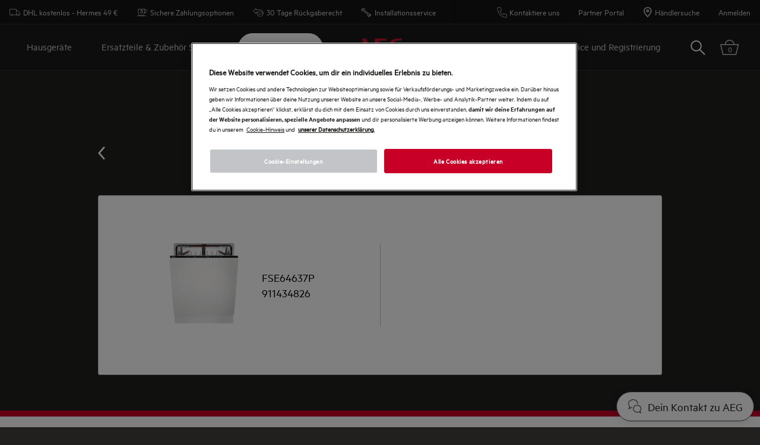

--- FILE ---
content_type: text/html; charset=utf-8
request_url: https://www.aeg.de/mypages/register-a-product/?q=911434826
body_size: 68101
content:

<!DOCTYPE html>

<!--[if lte IE 8]><html class="lte-ie8 no-js " lang="de-DE" ><![endif]-->
<!--[if gt IE 8]><!-->
<html class="no-js  " lang="de-DE"  data-time="Freitag, 14. November 2025 18:53:53">
<!--<![endif]-->
<head>
    <meta name="viewport" content="width=device-width, initial-scale=1.0">
    <script>
        if (navigator.userAgent.indexOf('Safari') != -1 && navigator.userAgent.indexOf('Chrome') == -1) {
            (function () {
                window.onpageshow = function (event) {
                    if (event.persisted) {
                        window.location.reload();
                    }
                };
            })();
        }
    </script>
    

                <link rel="preload" href="/ui/fonts/metric/metricweb-regular.woff2" as="Font" type=font/woff2 crossorigin />

    <link rel="preconnect" href="//cdn.cookielaw.org">
<link rel="preconnect" href="//apps.mypurecloud.de">
<link rel="preconnect" href="//www.googletagmanager.com">

<link rel="dns-prefetch" href="//cdn.cookielaw.org">
<link rel="dns-prefetch" href="//apps.mypurecloud.de">
<link rel="dns-prefetch" href="//www.googletagmanager.com">
<link rel="dns-prefetch" href="//www.google-analytics.com">
<link rel="dns-prefetch" href="//dl.episerver.net">




<script src="https://cdn.cookielaw.org/scripttemplates/otSDKStub.js" data-document-language="true" data-domain-script="ecf80eff-bef8-454c-867d-c3851f679ec1"></script>

<script>
    function removeLogosInOneTrustDialog() {
        var enableAkamaiRouting = false;
        if (enableAkamaiRouting) {
            document.querySelector('.ot-pc-header .ot-pc-logo').removeAttribute('style');
            document.querySelector(".ot-pc-header").style.display = "none";
            document.querySelector("#ot-pc-content").style.top = "0px";

            document.querySelector(".ot-pc-footer-logo a").removeAttribute('style');
            document.querySelector(".ot-pc-footer-logo").style.display = "none";
        }
    }
</script>
    <script>
        function OptanonWrapper() {
            document.getElementById('onetrust-consent-sdk').setAttribute('data-nosnippet', '');
            removeLogosInOneTrustDialog();
        }
    </script>

<script type="text/javascript">
    const pollForElements = async (selector, interval = 200, maxAttempts = 10) => {
        return new Promise(resolve => {
            let attempts = 0;
            const poll = setInterval(() => {
                const elements = document.querySelectorAll(selector);

                if (elements.length > 0) {
                    clearInterval(poll);
                    resolve(elements); // Elements found, resolve the promise
                }

                attempts++;
                if (attempts >= maxAttempts) {
                    clearInterval(poll);
                    resolve([]); // Return an empty array when no elements found
                }
            }, interval);
        });
    };

    const readCookie = (name, cookie) => {
        if (!cookie) return '';
        const nameEQ = name + '=';
        const cookieArray = cookie.split(';');
        for (let i = 0; i < cookieArray.length; i++) {
            let item = cookieArray[i];
            if (!item) return '';
            while (item.charAt(0) === ' ') item = item.substring(1, item.length);
            if (item.indexOf(nameEQ) === 0) return item.substring(nameEQ.length, item.length);
        }
        return '';
    };
    
    const waitForCookie = async (name, maxWait = 5000) => {
        return new Promise(resolve => {
            const startTime = Date.now();
            const interval = setInterval(() => {
                const cookieValue = readCookie(name, document.cookie);
                if (!!cookieValue) {
                    clearInterval(interval);
                    resolve(cookieValue); // Cookie found, resolve the promise
                } else if (Date.now() - startTime > maxWait) {
                    clearInterval(interval);
                    resolve(null); // Return null when Cookie not found
                }
            }, 100);
        });
    };

    const updateOneTrustCookiePreference = async (body = null) => {
        try {
            const data = {
                method: 'POST',
                headers: { 'Content-Type': 'application/json' },
            };
            if (!!body) data.body = body;
            await fetch('/api/OneTrustCookiePreference/', data);
        } catch (err) {
            console.error('Error encountered while updating OneTrust Cookie Preferences:', err);
        }
    };

    const getOneTrustPreferences = async () => {
        const checkboxes = await pollForElements('.category-switch-handler'); // Poll for one trust checkboxes

        if (!checkboxes || checkboxes.length === 0) {
            console.error('Error encountered while getting one trust preferences from checkboxes');
            return null;
        }

        const oneTrustPreferenceData = {};
        checkboxes.forEach(checkbox => {
            const id = checkbox.id;
            const checked = checkbox.checked;

            oneTrustPreferenceData[id.substring(id.length - 5)] = checked === true ? 1 : 0;
        });
        return oneTrustPreferenceData;
    };

    const onOneTrustSubmitButtonClicked = async () => {
        const oneTrustPreferenceData = await getOneTrustPreferences();
        if (!oneTrustPreferenceData) return;

        const oneTrustPreferenceJson = JSON.stringify(oneTrustPreferenceData);
        // update One Trust preference immediately because user might close the browser before the _dyid cookie is available
        await updateOneTrustCookiePreference(oneTrustPreferenceJson);

        // Wait for 5 seconds or until the '_dyid' cookie is available
        const dyIdCookie = await waitForCookie('_dyid', 5000);
        if (!dyIdCookie) {
            return;
        }

        // update One Trust preference with _dyId cookie in order to set _dyIdServer
        await updateOneTrustCookiePreference(oneTrustPreferenceJson);
    };

    const handleOneTrustPreferenceUpdated = async () => {
        // get all submit buttons on one trust modal
        const buttons = await pollForElements(
            'button.save-preference-btn-handler, button#accept-recommended-btn-handler, button.ot-pc-refuse-all-handler, button#onetrust-accept-btn-handler',
            500,
            20
        );

        if (!buttons || buttons.length === 0) return;

        buttons.forEach(btn => {
            btn.addEventListener('click', onOneTrustSubmitButtonClicked, false);
        });
    };
    
    handleOneTrustPreferenceUpdated();
</script>
    <meta http-equiv="X-UA-Compatible" content="IE=edge,chrome=1">
    <meta charset="utf-8">
    


<title>AEG Ger&#xE4;t registrieren und profitieren | AEG</title>
    <meta name="description" content="Mit nur wenigen Klicks kannst du dein AEG Hausger&#xE4;t hier registrieren. Erstelle jetzt dein pers&#xF6;nliches My AEG-Konto und werde Teil der AEG Markenwelt!" />
    <meta name="ROBOTS" content="INDEX, FOLLOW">
    <meta name="og:site_name" content="AEG Deutschland">
    <meta name="og:title" content="Produkt registrieren &amp; exklusive Pr&#xE4;mien sichern">
    <meta name="og:description" content="Registriere dein Produkt und werde Teil der Markenwelt von AEG. Mit nur wenigen Klicks erstellst du dein pers&#xF6;nliches My AEG-Konto.">
    <meta name="og:type" content="article">

    <link href="https://www.aeg.de/mypages/register-a-product/" rel="canonical" />

    <script type="application/ld+json">
        {
"@context": "http://schema.org",
"@graph":
[
{
"@type": "WebSite",
"url": "https://www.aeg.de/",
"potentialAction": {
"@type": "SearchAction",
"target": {
"@type": "EntryPoint",
"urlTemplate": "https://www.aeg.de/search/?q={search_term_string}"
},
"query-input": "required name=search_term_string"
}
},
{
"@type": "Organization",
"url": "https://www.aeg.de/",
"logo": "https://www.aeg.de/siteassets/common-assets/11.-framework/logo2.svg"
}
]
}
    </script>


    <script type="application/ld+json">
        {"@context": "https://schema.org/", "@type": "BreadcrumbList", "itemListElement": [{"@type": "ListItem", "position": 1, "name": "My AEG"}]}
    </script>




    <meta content="282212905228038" property="fb:pages" />

    <script>
        /// Remove 'no-js' class from html
        document.documentElement.className = document.documentElement.className.replace(/\bno-js\b/g, 'js');
    </script>

    <style class="root-fonts js-lazyload-css">@font-face {font-family: Light; font-weight: 300;font-style: normal;font-display: fallback;src: url('/ui/fonts/metric/metricweb-light.woff2') format('woff2'),url('/ui/fonts/metric/metricweb-light.woff') format('woff');}@font-face {font-family: Regular; font-weight: 400;font-style: normal;font-display: fallback;src: url('/ui/fonts/metric/metricweb-regular.woff2') format('woff2'),url('/ui/fonts/metric/metricweb-regular.woff') format('woff');}@font-face {font-family: Semibold; font-weight: 500;font-style: normal;font-display: fallback;src: url('/ui/fonts/metric/metricweb-medium.woff2') format('woff2'),url('/ui/fonts/metric/metricweb-medium.woff') format('woff');}@font-face {font-family: Bold; font-weight: 600;font-style: normal;font-display: fallback;src: url('/ui/fonts/metric/metricweb-semibold.woff2') format('woff2'),url('/ui/fonts/metric/metricweb-semibold.woff') format('woff');}</style>

<link rel='stylesheet' href='/ui/styles/aeg/all.css?v=638986812459759661' as="style" />

    <link type="image/x-icon" href="/siteassets/common-assets/11.-framework/favicon.png" rel="icon">
    <link type="image/x-icon" href="/siteassets/common-assets/11.-framework/favicon.png" rel="shortcut icon">

    
    
    

    
    


    <script type="text/javascript">
        window.dataLayer = window.dataLayer || [];
        window.dataLayer.push({'uniquePageId':'1490141', 'pageType':'ProductRegistrationPage', 'pageLanguage':'de-DE', 'universalPropertyId':'UA-52516524-5', 'internalTraffic':'False', 'ProdLineBusinessArea':'None', 'Campaign':'', 'customerStage':'', 'GA4PropertyId':'G-HMXVTX629F'});;
    </script>



<meta name="google-site-verification" content="m0Tr0dExuKM4ta9kIgLpweDP-_j4_Y2Z9kyM_g93ExQ" />

<link rel="preconnect" href="//gtm.aeg.de" />
<link rel="dns-prefetch" href="//gtm.aeg.de" />


	<script>
		(function(s,t,a,n){s[t]||(s[t]=a,n=s[a]=function(){n.q.push(arguments)},
		n.q=[],n.v=2,n.l=1*new Date)})(window,"InstanaEumObject","ineum");

		ineum('reportingUrl', 'https://eum-blue-saas.instana.io');
		ineum('key', 'RifrRr6_Rym94Qf7W2HlDA');
		ineum('trackSessions');
		ineum('autoPageDetection', { titleAsPageName: true });

		ineum('meta', 'environment', 'Prod');
		ineum('meta', 'country', 'Germany');
		ineum('meta', 'brand', 'aeg');
	</script>
	<script defer crossorigin="anonymous" src="https://eum.instana.io/1.7.5/eum.min.js"
		integrity="sha384-HJjb3vveemdYNUfM1D28dTeXpPPbwPWJinH9ldaGt3KxCO0PNRc4Jb3oQIxMmJMk"></script>

    
    <!--googleon: index-->
    <script defer>
            !function (e, t, a, n, g) {
                e[n] = e[n] || [], e[n].push(
    
                    { "gtm.start": (new Date).getTime(), event: "gtm.js" }
                ); var m = t.getElementsByTagName(a)[0], r = t.createElement(a); r.async = !0, r.src = "//www.aeg.de/analytics/gtm.js?id=GTM-T2MQ9T", m.parentNode.insertBefore(r, m)
            }(window, document, "script", "dataLayer")
    </script>
    <!--googleoff: index-->





<script type="text/plain" class="optanon-category-C0003">
    window.DY = window.DY || {};
    DY.recommendationContext = { type: 'OTHER', lng: 'de-DE_aeg', data: [] };
</script>
<link rel="preconnect" href="//cdn-eu.dynamicyield.com">
<link rel="preconnect" href="//st-eu.dynamicyield.com">
<link rel="preconnect" href="//rcom-eu.dynamicyield.com">
<link rel="dns-prefetch" href="//cdn-eu.dynamicyield.com">
<link rel="dns-prefetch" href="//st-eu.dynamicyield.com">
<link rel="dns-prefetch" href="//rcom-eu.dynamicyield.com">
<script src="//cdn-eu.dynamicyield.com/api/9876631/api_dynamic.js" type="text/plain" class="optanon-category-C0003"></script>
<script src="//cdn-eu.dynamicyield.com/api/9876631/api_static.js" type="text/plain" class="optanon-category-C0003"></script>

<script>
  (function(h,o,u,n,d) {
    h=h[d]=h[d]||{q:[],onReady:function(c){h.q.push(c)}}
    d=o.createElement(u);d.async=1;d.src=n
    n=o.getElementsByTagName(u)[0];n.parentNode.insertBefore(d,n)
  })(window,document,'script','https://www.datadoghq-browser-agent.com/eu1/v6/datadog-rum.js','DD_RUM')
  window.DD_RUM.onReady(function() {
    window.DD_RUM.init({
      clientToken: 'pubbf5ff3f6011c243afddfc01700bc7eb7',
      applicationId: '12cbc2d9-a5d7-4734-a422-a623aa3d7edb',
      site: 'datadoghq.eu',
      service: 'brandsite-aeg',
      env: 'prod',
      version: '1.0.0',
      sessionSampleRate: 5,
      sessionReplaySampleRate: 2,
      trackBfcacheViews: true,
      defaultPrivacyLevel: 'mask-user-input',
      trackAnonymousUser: true,
      trackSessionAcrossSubdomains: true,
      trackResources: true,
      trackLongTasks: true
    });
  })
</script><script type="text/plain" class="optanon-category-C0009" src="https://cdn.optimizely.com/js/25011560114.js"></script><meta name="google-site-verification" content="m0Tr0dExuKM4ta9kIgLpweDP-_j4_Y2Z9kyM_g93ExQ" /><meta name="p:domain_verify" content="7d9f10a6448a8fa7e6c88d5c715140ed" />
<!--BEGIN QUALTRICS WEBSITE FEEDBACK SNIPPET-->
<script type="text/plain" class="optanon-category-C0009">

var tmpLang = document.querySelector('html').lang.split("-")[0].toUpperCase();
var lang = ((tmpLang == "NB") ? "NO" : tmpLang);

(function(){var g=function(e,h,f,g){
this.get=function(a){for(var a=a+"=",c=document.cookie.split(";"),b=0,e=c.length;b<e;b++)
{for(var d=c[b];" "==d.charAt(0);)d=d.substring(1,d.length);if(0==d.indexOf(a))return d.substring(a.length,d.length)}return null};
this.set=function(a,c){var b="",b=new Date;b.setTime(b.getTime()+6048E5);b="; expires="+b.toGMTString();document.cookie=a+"="+c+b+"; path=/; "};
this.check=function(){var a=this.get(f);if(a)a=a.split(":");else if(100!=e)"v"==h&&(e=Math.random()>=e/100?0:100),a=[h,e,0],this.set(f,a.join(":"));else return!0;var c=a[1];if(100==c)return!0;switch(a[0]){case "v":return!1;case "r":return c=a[2]%Math.floor(100/c),a[2]++,this.set(f,a.join(":")),!c}return!0}; this.go=function(){if(this.check()){var a=document.createElement("script");a.type="text/javascript";a.src=g;document.body&&document.body.appendChild(a)}};
this.start=function(){var t=this;"complete"!==document.readyState?window.addEventListener?window.addEventListener("load",function(){t.go()},!1):window.attachEvent&&window.attachEvent("onload",function(){t.go()}):t.go()};};
try{(new g(100,"r","QSI_S_ZN_bPZYNrXq8e5aAwl","https://znbpzynrxq8e5aawl-electrolux.siteintercept.qualtrics.com/SIE/?Q_ZID=ZN_bPZYNrXq8e5aAwl")).start()}catch{}})();
</script><div id='ZN_bPZYNrXq8e5aAwl'><!--DO NOT REMOVE-CONTENTS PLACED HERE--></div>
<!--END WEBSITE FEEDBACK SNIPPET-->
<script>(window.BOOMR_mq=window.BOOMR_mq||[]).push(["addVar",{"rua.upush":"false","rua.cpush":"true","rua.upre":"false","rua.cpre":"false","rua.uprl":"false","rua.cprl":"false","rua.cprf":"false","rua.trans":"SJ-ae2a7d8f-3f0c-44c7-807a-8e1718e54e61","rua.cook":"false","rua.ims":"false","rua.ufprl":"false","rua.cfprl":"false","rua.isuxp":"false","rua.texp":"norulematch","rua.ceh":"false","rua.ueh":"false","rua.ieh.st":"0"}]);</script>
                              <script>!function(e){var n="https://s.go-mpulse.net/boomerang/";if("False"=="True")e.BOOMR_config=e.BOOMR_config||{},e.BOOMR_config.PageParams=e.BOOMR_config.PageParams||{},e.BOOMR_config.PageParams.pci=!0,n="https://s2.go-mpulse.net/boomerang/";if(window.BOOMR_API_key="YQHM5-UXRH3-RTPSZ-LPS6M-C2K96",function(){function e(){if(!o){var e=document.createElement("script");e.id="boomr-scr-as",e.src=window.BOOMR.url,e.async=!0,i.parentNode.appendChild(e),o=!0}}function t(e){o=!0;var n,t,a,r,d=document,O=window;if(window.BOOMR.snippetMethod=e?"if":"i",t=function(e,n){var t=d.createElement("script");t.id=n||"boomr-if-as",t.src=window.BOOMR.url,BOOMR_lstart=(new Date).getTime(),e=e||d.body,e.appendChild(t)},!window.addEventListener&&window.attachEvent&&navigator.userAgent.match(/MSIE [67]\./))return window.BOOMR.snippetMethod="s",void t(i.parentNode,"boomr-async");a=document.createElement("IFRAME"),a.src="about:blank",a.title="",a.role="presentation",a.loading="eager",r=(a.frameElement||a).style,r.width=0,r.height=0,r.border=0,r.display="none",i.parentNode.appendChild(a);try{O=a.contentWindow,d=O.document.open()}catch(_){n=document.domain,a.src="javascript:var d=document.open();d.domain='"+n+"';void(0);",O=a.contentWindow,d=O.document.open()}if(n)d._boomrl=function(){this.domain=n,t()},d.write("<bo"+"dy onload='document._boomrl();'>");else if(O._boomrl=function(){t()},O.addEventListener)O.addEventListener("load",O._boomrl,!1);else if(O.attachEvent)O.attachEvent("onload",O._boomrl);d.close()}function a(e){window.BOOMR_onload=e&&e.timeStamp||(new Date).getTime()}if(!window.BOOMR||!window.BOOMR.version&&!window.BOOMR.snippetExecuted){window.BOOMR=window.BOOMR||{},window.BOOMR.snippetStart=(new Date).getTime(),window.BOOMR.snippetExecuted=!0,window.BOOMR.snippetVersion=12,window.BOOMR.url=n+"YQHM5-UXRH3-RTPSZ-LPS6M-C2K96";var i=document.currentScript||document.getElementsByTagName("script")[0],o=!1,r=document.createElement("link");if(r.relList&&"function"==typeof r.relList.supports&&r.relList.supports("preload")&&"as"in r)window.BOOMR.snippetMethod="p",r.href=window.BOOMR.url,r.rel="preload",r.as="script",r.addEventListener("load",e),r.addEventListener("error",function(){t(!0)}),setTimeout(function(){if(!o)t(!0)},3e3),BOOMR_lstart=(new Date).getTime(),i.parentNode.appendChild(r);else t(!1);if(window.addEventListener)window.addEventListener("load",a,!1);else if(window.attachEvent)window.attachEvent("onload",a)}}(),"".length>0)if(e&&"performance"in e&&e.performance&&"function"==typeof e.performance.setResourceTimingBufferSize)e.performance.setResourceTimingBufferSize();!function(){if(BOOMR=e.BOOMR||{},BOOMR.plugins=BOOMR.plugins||{},!BOOMR.plugins.AK){var n="true"=="true"?1:0,t="",a="cj2x6pyxfuxku2ixplaa-f-459d4cd4a-clientnsv4-s.akamaihd.net",i="false"=="true"?2:1,o={"ak.v":"39","ak.cp":"1238559","ak.ai":parseInt("536590",10),"ak.ol":"0","ak.cr":9,"ak.ipv":4,"ak.proto":"h2","ak.rid":"e1ad21ae","ak.r":47358,"ak.a2":n,"ak.m":"a","ak.n":"essl","ak.bpcip":"18.117.127.0","ak.cport":56720,"ak.gh":"23.208.24.230","ak.quicv":"","ak.tlsv":"tls1.3","ak.0rtt":"","ak.0rtt.ed":"","ak.csrc":"-","ak.acc":"","ak.t":"1763146432","ak.ak":"hOBiQwZUYzCg5VSAfCLimQ==Ubc7jzb+Mkiy5Le6oIoAsYniEtHpJFv3EXVpB1nkJrnFeD08nYZn9gLkM0f5K2VsqmgvSBFt5G2AbgoKmEGfZjhqgdZn47A6EL/SLuXCJ3U6RHkgb1cZR83Ot1eqNDwualshOAKexnPdotbAerGY9MI7jI8Jz4eaTydzkCZJz/u0NhbZxl8QOmW9ZdZT2/9Z62dvknmzD0lrML2obg1VGRvICtx/CbTSx9JxdgddUQV1rdUbcCl81RyVve90QbqJxo11EEC+LzbJVfM3U3JzHw9P/eGMjWTVz7lvNXYaDQ+xZrpNnbekfHk3p4TN6xTRWKb1zSy9Zca+lFJ0EsOCadWxLyeRAZUPmXsDOxWxXWNHFarsuOejkdCI3Xc5vUyZBtsd+sErPh7c49CoBSxQnL/w8+u2iDVivXGnAQVj0is=","ak.pv":"132","ak.dpoabenc":"","ak.tf":i};if(""!==t)o["ak.ruds"]=t;var r={i:!1,av:function(n){var t="http.initiator";if(n&&(!n[t]||"spa_hard"===n[t]))o["ak.feo"]=void 0!==e.aFeoApplied?1:0,BOOMR.addVar(o)},rv:function(){var e=["ak.bpcip","ak.cport","ak.cr","ak.csrc","ak.gh","ak.ipv","ak.m","ak.n","ak.ol","ak.proto","ak.quicv","ak.tlsv","ak.0rtt","ak.0rtt.ed","ak.r","ak.acc","ak.t","ak.tf"];BOOMR.removeVar(e)}};BOOMR.plugins.AK={akVars:o,akDNSPreFetchDomain:a,init:function(){if(!r.i){var e=BOOMR.subscribe;e("before_beacon",r.av,null,null),e("onbeacon",r.rv,null,null),r.i=!0}return this},is_complete:function(){return!0}}}}()}(window);</script></head>

<body class="is-d2c  is-ReasonsToBuy">
    <a href="#main-content" class="skip-to-main-content">
        Zum Hauptinhalt springen
    </a>


    

    
    <!-- googleon: index -->
    <noscript>
        <iframe src="//www.aeg.de/analytics/ns.html?id=GTM-T2MQ9T"
                height="0" width="0" style="display: none; visibility: hidden"></iframe>
    </noscript>
    <!-- googleoff: index -->


    


    <svg style="display: none;">
        <symbol id=close viewBox="0 0 13 13" class="SvgIcon SvgIcon--close"><path d="M6.5 5.651L11.576.576l.848.848L7.35 6.5l5.075 5.076-.848.848L6.5 7.35l-5.076 5.075-.848-.848L5.65 6.5.576 1.424l.848-.848L6.5 5.65z"/></symbol>
    </svg>
    <div data-component="ModalPopupTelNumbers" data-call-waiting-numbers="09113232110,09113232525">
        <mounting-portal mount-to="#vueModals" name="modals" v-bind:append="true" v-if="modalIsOpen" v-cloak>
            <modal-popup v-bind:opened="modalIsOpen"
                         v-on:close-modal="closeModal"
                         v-on:opened-callback="openModalCallback"
                         v-on:closed-callback="handleModalClosed"
                         v-bind:align-center="true"
                         v-bind:modal-class="dynamicModalClass">

                <div v-if="!showCallWaitingTimesModal">
                    <div class="ModalPopupTelNumbers-phoneNumberIcon">
                        <img src="/siteassets/common-assets/07.-support/contact-us-module/number-modal-aeg.svg" alt="">
                    </div>
                    <a ref="popupLink" href="tel:0" class="ModalPopupTelNumbers-phoneNumberText">0</a>
                </div>

                <div v-if="showCallWaitingTimesModal">
                    <call-waiting-times
                                        api-endpoint="/api/de-DE/phone-number-popup/get-advanced-popup?pageType=ProductRegistrationPage"
                                        v-bind:is-service-unavailable=false
                                        v-bind:prevent-cta-from-opening-chat=false
                                        v-bind:icons="{&quot;chat-outline&quot;:&quot;\u003csvg viewBox=\u00220 0 28 29\u0022 class=\u0022SvgIcon SvgIcon--chat-outline\u0022\u003e\u003cg fill-rule=\u0022nonzero\u0022\u003e\u003cpath d=\u0022M3.264 17.853l4.149-1.786.216.07c.48.159.979.276 1.485.35l-.172 1.187c-.498-.073-.99-.182-1.468-.327l-6.87 2.958 2.785-5.246A8.569 8.569 0 01.783 8.924c0-4.89 4.477-8.822 9.963-8.822 5.486 0 9.964 3.932 9.964 8.822h-1.2c0-4.19-3.908-7.622-8.764-7.622S1.983 4.734 1.983 8.924c0 2.122.94 4.17 2.545 5.55l.363.313-1.627 3.066z\u0022/\u003e\u003cpath d=\u0022M21.777 26.253c-5.192 2.278-11.08-1.616-11.08-7.173 0-4.145 3.799-7.714 8.311-7.714 4.513 0 8.312 3.569 8.312 7.714 0 1.9-.719 3.575-2.074 4.888l2.107 4.536-5.576-2.25zm2.004-2.59l.344-.296c1.311-1.129 1.995-2.588 1.995-4.287 0-3.465-3.246-6.514-7.112-6.514s-7.111 3.049-7.111 6.514c0 4.769 5.16 8.106 9.606 5.98l.239-.115 3.243 1.309-1.204-2.59z\u0022/\u003e\u003c/g\u003e\u003c/svg\u003e&quot;,&quot;alert-in-circle&quot;:&quot;\u003csvg viewBox=\u00220 0 36 36\u0022 class=\u0022SvgIcon SvgIcon--alert-in-circle\u0022\u003e\u003cg transform=\u0022translate(1 1)\u0022 fill-rule=\u0022evenodd\u0022\u003e\u003ccircle cx=\u002217\u0022 cy=\u002226.871\u0022 r=\u00221\u0022/\u003e\u003ccircle cx=\u002217\u0022 cy=\u002217\u0022 r=\u002217\u0022/\u003e\u003crect x=\u002216\u0022 y=\u00226.581\u0022 width=\u00222\u0022 height=\u002216.452\u0022 rx=\u00221\u0022/\u003e\u003c/g\u003e\u003c/svg\u003e&quot;,&quot;check-in-circle&quot;:&quot;\u003csvg viewBox=\u00220 0 36 36\u0022 class=\u0022SvgIcon SvgIcon--check-in-circle\u0022\u003e\u003cg transform=\u0022translate(1 1)\u0022 fill-rule=\u0022evenodd\u0022\u003e\u003ccircle cx=\u002217\u0022 cy=\u002217\u0022 r=\u002217\u0022/\u003e\u003cpath stroke-linecap=\u0022round\u0022 stroke-linejoin=\u0022round\u0022 d=\u0022M9.318 18.099l5.179 5.417 10.786-12.749\u0022/\u003e\u003c/g\u003e\u003c/svg\u003e&quot;,&quot;phone-in-circle&quot;:&quot;\u003csvg viewBox=\u00220 0 102 102\u0022 class=\u0022SvgIcon SvgIcon--phone-in-circle\u0022\u003e\u003cg stroke-width=\u00222\u0022 fill-rule=\u0022evenodd\u0022\u003e\u003cpath d=\u0022M52.892 60.675a23692.633 23692.633 0 011.79-1.506l.013-.012a237.955 237.955 0 012.36-1.97c.816-.652 1.487-.555 2.732-.049a158.887 158.887 0 01.262.105c.616.24 5.725 1.648 7.087 1.956 2.223.503 3.069 1.235 2.832 3.454l-.787 7.361c-.163 1.53-1.468 2.677-3.576 2.459-11.524-1.192-20.136-5.394-25.753-12.595C33.951 52.743 31 44.024 31 33.762c0-2.104 1.295-3.262 2.845-3.262h7.522c2.245 0 2.898.905 3.175 3.14.169 1.362 1.057 6.509 1.234 7.134l.071.241.005.017c.389 1.295.419 1.972-.339 2.713-.33.324-1.65 1.561-3.982 3.732 1.287 2.433 2.94 4.914 5.237 7.67 1.575 1.803 3.617 3.647 6.124 5.528z\u0022/\u003e\u003cpath d=\u0022M51 1.5C23.386 1.5 1 23.662 1 51s22.386 49.5 50 49.5 50-22.162 50-49.5S78.614 1.5 51 1.5z\u0022/\u003e\u003c/g\u003e\u003c/svg\u003e&quot;,&quot;form-outline&quot;:&quot;\u003csvg viewBox=\u00220 0 29 21\u0022 class=\u0022SvgIcon SvgIcon--form-outline\u0022\u003e\u003cg fill-rule=\u0022nonzero\u0022\u003e\u003cpath d=\u0022M.731 20.671V.807h27.71v19.864H.73zm1.2-1.2h25.31V2.007H1.93v17.464z\u0022/\u003e\u003cpath d=\u0022M14.586 11.328l8.562-6.47.723.957-9.285 7.017L5.3 5.815l.723-.957z\u0022/\u003e\u003c/g\u003e\u003c/svg\u003e&quot;,&quot;facebook&quot;:&quot;\u003csvg viewBox=\u00220 0 28 28\u0022 class=\u0022SvgIcon SvgIcon--facebook\u0022\u003e\u003cpath d=\u0022M26.453 0H1.547C.693 0 0 .693 0 1.547v24.906C0 27.307.693 28 1.547 28h13.41V17.193h-3.659v-4.259h3.64v-3.11c0-3.62 2.206-5.59 5.433-5.59a30.53 30.53 0 013.282.187V8.2h-2.23c-1.754 0-2.093.83-2.093 2.053v2.702h4.2l-.545 4.239H19.33V28h7.123c.854 0 1.547-.693 1.547-1.547V1.547C28 .693 27.307 0 26.453 0z\u0022 fill-rule=\u0022evenodd\u0022/\u003e\u003c/svg\u003e&quot;,&quot;phoneOutline&quot;:&quot;\u003csvg viewBox=\u00220 0 26 28\u0022 class=\u0022SvgIcon SvgIcon--phone-outline\u0022\u003e\u003cpath d=\u0022M14.343 20.492c-1.773-1.302-3.207-2.582-4.3-3.84-1.839-2.219-2.89-4.01-3.556-5.339a314.443 314.443 0 002.81-2.645c.323-.318.127-.79 0-1.24-.127-.45-.684-3.719-.786-4.552-.103-.834-.177-1.414-1.357-1.414H2.478c-.421 0-1.147.269-1.147 1.414 0 6.272 1.787 11.58 5.36 15.924 3.39 4.37 8.589 6.92 15.594 7.648 1.15.12 1.497-.566 1.54-.98l.49-4.602c.123-1.161-.453-1.295-1.28-1.483-.826-.188-4.055-1.077-4.493-1.249-.44-.172-.893-.415-1.247-.13-.353.285-2.952 2.488-2.952 2.488zm.714-2.175c.807-.682 1.33-1.121 1.486-1.247.424-.342.924-.449 1.434-.375.284.042.477.108.847.259l.015.006.14.057c.35.136 3.502 1.01 4.323 1.196 1.632.371 2.391 1.034 2.206 2.78l-.489 4.6c-.134 1.262-1.218 2.22-2.858 2.049-7.312-.76-12.812-3.458-16.396-8.08C2.009 14.997.13 9.418.13 2.876.131 1.229 1.208.262 2.478.262h4.676c1.758 0 2.345.818 2.548 2.467.101.825.65 4.018.75 4.374.01.036.018.065.042.142l.003.01c.115.388.161.583.174.87.023.52-.14 1.012-.532 1.399-.195.191-.91.865-2.164 2.04.75 1.364 1.7 2.764 2.974 4.301.874 1.006 1.99 2.037 3.35 3.092l.758-.64z\u0022/\u003e\u003c/svg\u003e&quot;}"
                                        v-bind:phone-popup-data="{}"
                                        v-bind:current-phone-number="currentPhoneNumber"
                                        v-bind:i18n='{
                                            "ClosedLabel": "Geschlossen",
                                            "Cost": "",
                                            "OpeningHours": "\u003cstrong\u003eGro\u0026szlig;ger\u0026auml;te: 0911 323 2110\u003cbr /\u003e\u003c/strong\u003eMo-Fr: 08:00-18:00\u003cbr /\u003e\u003cbr /\u003e\u003cstrong\u003eKleinger\u0026auml;te: 0911 323 2525\u003c/strong\u003e\u003cbr /\u003eMo-Fr: 08:00-18:00",
                                            "CallingFrequencyText": "Anruf-Häufigkeit",
                                            "OutOfHoursMessage": "Es tut uns leid, derzeit sind wir telefonisch nicht erreichbar",
                                            "MinuteText": "",
                                            "CurrentWaitingTimeText": "",
                                            "DisclaimerMessage" : ""
                                        }'
                                        v-on:open-clarabridge-chat="openClarabridgeChat"
                                        v-on:is-call-centre-open="setDynamicModalClass"
                                        v-on:open-genesys-chat="closeModal"
                                        v-on:open-cxone-chat="closeModal">
                    </call-waiting-times>
                </div>
            </modal-popup>
        </mounting-portal>
    </div>


        <div data-component="D2CUtmCookie"></div>
        <div data-component="D2CSalesChannelCookie"></div>

    






    <div class="NavigationSiteMain">
        <nav class="Nav Nav--withReasons " data-component="Navigation" data-navigation>                
            

<div class="NavTop js-nav-top" aria-label="Hauptnavigation">

    
    <div class="ReasonsToBuy">
        <ul class="NavTop-list NavTop-List-left ReasonsToBuy-list">
                    <li class="ReasonsToBuy-item">
                        <a class="NavTop-list-item-link" data-gtm-id="navigation_top-header_dc-benefit_lhs-index-1" href="/rtb/" target="_blank">
                            	    <span class="ReasonsToBuy-icon"><svg viewBox="0 0 27 19" class="SvgIcon SvgIcon--home-delivery"><path d="M17.002.52a.5.5 0 01.492.41l.008.09v2.967h3.578a.5.5 0 01.327.122l.063.065 2.674 3.331 2.169 2.17a.5.5 0 01.14.275l.006.079v5.967a.5.5 0 01-.41.492l-.09.008h-2.257a2.669 2.669 0 01-5.238.03H8.516a2.669 2.669 0 01-5.238-.03H1.021a.5.5 0 01-.492-.41l-.008-.09V1.021A.5.5 0 01.93.529L1.02.52h15.981zm4.078 13.806a1.67 1.67 0 00-1.669 1.67 1.668 1.668 0 103.338 0 1.67 1.67 0 00-1.669-1.67zm-15.18 0a1.67 1.67 0 00-1.669 1.67 1.668 1.668 0 003.338.018l-.003-.015v-.016l.003.013a1.67 1.67 0 00-1.669-1.67zm11.602 1.199h.95a2.67 2.67 0 015.25-.028h1.757v-5.261l-2.058-2.064-2.56-3.185H17.5v10.538zm-1-14.004H1.521v13.975h1.757a2.67 2.67 0 015.244.003h7.98V1.521z"/></svg></span>
	    <span class="ReasonsToBuy-text">DHL kostenlos - Hermes 49 &#x20AC; </span>

                        </a>
                    </li>
                    <li class="ReasonsToBuy-item">
                        <a class="NavTop-list-item-link" data-gtm-id="navigation_top-header_dc-benefit_lhs-index-2" href="/rtb/" target="_blank">
                            	    <span class="ReasonsToBuy-icon"><svg viewBox="0 0 20 16" class="SvgIcon SvgIcon--peace-of-mind"><g fill-rule="evenodd" stroke-linecap="round" stroke-linejoin="round"><path d="M1.456 14.694H17.31M15.097 8.25V1.403H3.014V8.25a6.041 6.041 0 1012.083 0z"/><path d="M15.097 7.847h2.014c1.483 0 2.417-1.337 2.417-2.82 0-1.483-.934-2.819-2.417-2.819h-2.014m-5.639-.463v2.417m1.612 0H7.846v4.833h3.222z"/></g></svg></span>
	    <span class="ReasonsToBuy-text">Sichere Zahlungsoptionen </span>

                        </a>
                    </li>
                    <li class="ReasonsToBuy-item">
                        <a class="NavTop-list-item-link" data-gtm-id="navigation_top-header_dc-benefit_lhs-index-3" href="/rtb/" target="_blank">
                            	    <span class="ReasonsToBuy-icon"><svg viewBox="0 0 26 23" class="SvgIcon SvgIcon--100-days-return"><path d="M7.794.912L7.8 1v3.262h9.7c4.096 0 7.942 3.875 7.942 7.895 0 1.93-.369 3.615-.986 5.046-.374.87-.754 1.467-1.02 1.785a.499.499 0 01-.146.12 7.065 7.065 0 01-6.036 3.076h-.017c-3.806-.114-6.841-3.22-6.841-7.02 0-1.324.368-2.563 1.009-3.62L7.8 11.533v3.26a.5.5 0 01-.804.397l-.065-.06L.63 8.234a.5.5 0 01-.057-.599L.63 7.56 6.93.663a.5.5 0 01.863.249zm9.657 8.23c-3.344 0-6.054 2.698-6.054 6.023 0 3.257 2.604 5.922 5.856 6.019h.017a6.054 6.054 0 002.793-.585 6.019 6.019 0 003.443-5.434c0-3.325-2.71-6.022-6.055-6.022zm3.051 3.398a.5.5 0 01.131.627l-.049.075-3.837 4.853a.5.5 0 01-.666.108l-.076-.06-2.102-2.052a.5.5 0 01.629-.773l.07.057 1.705 1.664 3.493-4.417a.5.5 0 01.702-.082zM6.801 2.29L1.677 7.896l5.124 5.608v-2.473a.5.5 0 01.411-.492l.09-.008 4.837.014a7.052 7.052 0 015.312-2.402 7.05 7.05 0 016.903 5.567c.059-.495.09-1.013.09-1.553 0-3.397-3.26-6.753-6.722-6.89l-.22-.005H7.3a.5.5 0 01-.492-.41l-.008-.09V2.289z"/></svg></span>
	    <span class="ReasonsToBuy-text">30 Tage R&#xFC;ckgaberecht </span>

                        </a>
                    </li>
                    <li class="ReasonsToBuy-item">
                        <a class="NavTop-list-item-link" data-gtm-id="navigation_top-header_dc-benefit_lhs-index-4" href="/rtb/" target="_blank">
                            	    <span class="ReasonsToBuy-icon"><svg viewBox="0 0 25 25" class="SvgIcon SvgIcon--installation"><path d="M23.015 19.88a3.153 3.153 0 00-.968-2.588c-.975-.939-2.433-1.199-3.684-.69a.694.694 0 01-.739-.138L7.937 7.15a.627.627 0 01-.144-.708 3.14 3.14 0 00-.716-3.546 3.325 3.325 0 00-2.646-.928l1.161 1.26c.11.118.17.27.17.428v1.938a.66.66 0 01-.674.646H3.073a.689.689 0 01-.458-.172L1.36 4.947c-.09.925.244 1.856.969 2.553.969.932 2.425 1.183 3.683.67a.694.694 0 01.739.138l9.688 9.299a.63.63 0 01.144.708 3.14 3.14 0 00.716 3.545 3.431 3.431 0 002.662.932l-1.25-1.246a.633.633 0 01-.187-.448V19.16a.66.66 0 01.673-.646h2.015c.17 0 .333.061.457.172l1.346 1.194zm-.016-3.501c1.366 1.313 1.745 3.277 1.004 4.96-.181.412-.734.526-1.077.222l-1.977-1.755h-1.08v1.032l1.863 1.857a.634.634 0 01-.223 1.043c-1.753.712-3.796.348-5.162-.965-1.255-1.207-1.677-2.961-1.163-4.544l-9.08-8.716c-1.651.498-3.477.104-4.728-1.1C.01 7.096-.367 5.168.372 3.486c.182-.413.736-.527 1.078-.222l1.887 1.682h1.078V3.9L2.701 2.04a.634.634 0 01.242-1.024 4.723 4.723 0 015.086.966c1.255 1.206 1.676 2.962 1.163 4.545l9.081 8.732c1.646-.493 3.472-.087 4.726 1.12z"/></svg></span>
	    <span class="ReasonsToBuy-text">Installationsservice </span>

                        </a>
                    </li>
        </ul>
    </div>



    <ul class="NavTop-list NavTop-list--right" data-binding="LoginStatusMenuTop">

            <li class="NavTop-list-item NavTop-list-item--icon">
                <a class="NavTop-list-item-link" data-gtm-id="navigation_top-header_dc-benefit_rhs-phone-link" href="tel:09113232110" >
<svg viewBox="0 0 26 28" class="SvgIcon SvgIcon--phone-outline"><path d="M14.343 20.492c-1.773-1.302-3.207-2.582-4.3-3.84-1.839-2.219-2.89-4.01-3.556-5.339a314.443 314.443 0 002.81-2.645c.323-.318.127-.79 0-1.24-.127-.45-.684-3.719-.786-4.552-.103-.834-.177-1.414-1.357-1.414H2.478c-.421 0-1.147.269-1.147 1.414 0 6.272 1.787 11.58 5.36 15.924 3.39 4.37 8.589 6.92 15.594 7.648 1.15.12 1.497-.566 1.54-.98l.49-4.602c.123-1.161-.453-1.295-1.28-1.483-.826-.188-4.055-1.077-4.493-1.249-.44-.172-.893-.415-1.247-.13-.353.285-2.952 2.488-2.952 2.488zm.714-2.175c.807-.682 1.33-1.121 1.486-1.247.424-.342.924-.449 1.434-.375.284.042.477.108.847.259l.015.006.14.057c.35.136 3.502 1.01 4.323 1.196 1.632.371 2.391 1.034 2.206 2.78l-.489 4.6c-.134 1.262-1.218 2.22-2.858 2.049-7.312-.76-12.812-3.458-16.396-8.08C2.009 14.997.13 9.418.13 2.876.131 1.229 1.208.262 2.478.262h4.676c1.758 0 2.345.818 2.548 2.467.101.825.65 4.018.75 4.374.01.036.018.065.042.142l.003.01c.115.388.161.583.174.87.023.52-.14 1.012-.532 1.399-.195.191-.91.865-2.164 2.04.75 1.364 1.7 2.764 2.974 4.301.874 1.006 1.99 2.037 3.35 3.092l.758-.64z"/></svg>                    Kontaktiere uns
                </a>
            </li>



            <li class="NavTop-list-item NavTop-list-item--icon">
                <a class="NavTop-list-item-link" href="/b2b/pre-login/">
                    <span class="NavTop-list-item-link__login-text">Partner Portal</span>
                </a>
            </li>


                <li class="NavTop-list-item NavTop-list-item--icon">
                    <a class="NavTop-list-item-link" data-gtm-id="navigation_top-header_dc-benefit_rhs-find-a-retailer" href="/support/find-a-dealer/?sapchannel=pp"
                       data-track-link='{"category": "Navigation", "action": "header nav: H&amp;#228;ndlersuche)", "label": "/support/find-a-dealer/"}'>
                        <svg viewBox="0 0 12 14" class="SvgIcon SvgIcon--marker-outline-fat"><path d="M5.814 0c2.934 0 5.313 2.198 5.313 4.91 0 .884-.424 2.021-1.272 3.411l-.231.369c-.08.125-.164.251-.25.38l-.27.391c-.232.331-.485.674-.757 1.029l-.337.431c-.058.073-.116.147-.176.22l-.365.45a48.63 48.63 0 01-.385.46l-.404.471-.424.483-.442.495-.443-.495-.423-.483-.404-.472-.195-.231-.376-.455-.18-.223-.346-.437a30.957 30.957 0 01-.924-1.243l-.27-.391c-.086-.129-.17-.255-.25-.38l-.23-.369C.923 6.931.5 5.794.5 4.91.5 2.198 2.879 0 5.814 0zm0 1.227c-2.201 0-3.986 1.649-3.986 3.682 0 .6.317 1.482.975 2.598l.12.2.223.356.114.176.115.172.262.382c.2.285.417.58.647.882l.235.304.34.43.17.211.465.56.319.376.351-.412.243-.292.36-.442.165-.206.331-.425c.197-.256.382-.505.554-.742l.166-.234.263-.382.228-.346.224-.356c.746-1.223 1.1-2.175 1.1-2.81 0-2.033-1.783-3.682-3.984-3.682zm0 1.841c1.1 0 1.992.824 1.992 1.841S6.914 6.75 5.814 6.75 3.82 5.926 3.82 4.91c0-1.018.892-1.842 1.993-1.842zm0 1.227c-.367 0-.665.275-.665.614 0 .339.298.614.665.614.366 0 .664-.275.664-.614 0-.339-.298-.614-.664-.614z"/></svg>
                        <span>H&#xE4;ndlersuche</span>
                    </a>
                </li>

                <li class="NavTop-list-item" data-component="LoginStatus"
                    data-login-status-url="/de-DE/getloginstatus/"
                    data-binding="LoginLink">

                    <button class="NavTop-list-item-link" type="button" data-gtm-id="navigation_top-header_dc-benefit_rhs-log-in" data-binding="LoginButton"
                            data-modal-target="#modal-auth" data-login-page-url="/mypages/login/">
                        <span class="NavTop-list-item-link__login-text">Anmelden</span>
                    </button>
                </li>
    </ul>
</div>



<svg style="display: none;">
    <symbol id=chevron-right viewBox="0 0 10 17" class="SvgIcon SvgIcon--chevron-right"><path d="M9.23 8.03L2.242 0 .769 1.238 6.677 8.03.769 14.761 2.242 16z"/></symbol> <symbol id=chevron-left viewBox="75 71.5 10 17" class="SvgIcon SvgIcon--chevron-left"><path d="M75.77 80.03L82.758 72l1.473 1.238-5.908 6.792 5.908 6.731L82.758 88l-6.988-7.97z"/></symbol> <symbol id=search viewBox="0 0 27 26" class="SvgIcon SvgIcon--search"><path d="M19.271 9.6a9 9 0 11-18-.001 9 9 0 0118 0zM26 25.5l-9-9" stroke-width="2" fill-rule="evenodd" stroke-linejoin="round"/></symbol> <symbol id=close viewBox="0 0 13 13" class="SvgIcon SvgIcon--close"><path d="M6.5 5.651L11.576.576l.848.848L7.35 6.5l5.075 5.076-.848.848L6.5 7.35l-5.076 5.075-.848-.848L5.65 6.5.576 1.424l.848-.848L6.5 5.65z"/></symbol>
</svg>
<div class="NavSite js-nav-site NavSite--top-area-enabled " role="navigation" data-binding="NavSite">
        <div class="ReasonsToBuy--mobile" data-component="ReasonsToBuy" id="ReasonsToBuyAboveMainMenu">
            
    <div class="ReasonsToBuy" ref="reasonsToBuy" data-number-of-items="4">
        <transition-group tag="ul" class="NavTop-list NavTop-List-left ReasonsToBuy-list ReasonsToBuy-list--mobile" name="reason" mode="out-in">
                    <li class="ReasonsToBuy-item" style="" v-show="indexToShow === 0" :key="0" >
                        <a class="NavTop-list-item-link" data-gtm-id="navigation_top-header_dc-benefit_lhs-index-0" href="/rtb/" target="_blank">
                            	    <span class="ReasonsToBuy-icon"><svg viewBox="0 0 27 19" class="SvgIcon SvgIcon--home-delivery"><path d="M17.002.52a.5.5 0 01.492.41l.008.09v2.967h3.578a.5.5 0 01.327.122l.063.065 2.674 3.331 2.169 2.17a.5.5 0 01.14.275l.006.079v5.967a.5.5 0 01-.41.492l-.09.008h-2.257a2.669 2.669 0 01-5.238.03H8.516a2.669 2.669 0 01-5.238-.03H1.021a.5.5 0 01-.492-.41l-.008-.09V1.021A.5.5 0 01.93.529L1.02.52h15.981zm4.078 13.806a1.67 1.67 0 00-1.669 1.67 1.668 1.668 0 103.338 0 1.67 1.67 0 00-1.669-1.67zm-15.18 0a1.67 1.67 0 00-1.669 1.67 1.668 1.668 0 003.338.018l-.003-.015v-.016l.003.013a1.67 1.67 0 00-1.669-1.67zm11.602 1.199h.95a2.67 2.67 0 015.25-.028h1.757v-5.261l-2.058-2.064-2.56-3.185H17.5v10.538zm-1-14.004H1.521v13.975h1.757a2.67 2.67 0 015.244.003h7.98V1.521z"/></svg></span>
	    <span class="ReasonsToBuy-text">DHL kostenlos - Hermes 49 &#x20AC; </span>

                        </a>
                    </li>
                    <li class="ReasonsToBuy-item" style="display: none" v-show="indexToShow === 1" :key="1"  v-cloak>
                        <a class="NavTop-list-item-link" data-gtm-id="navigation_top-header_dc-benefit_lhs-index-1" href="/rtb/" target="_blank">
                            	    <span class="ReasonsToBuy-icon"><svg viewBox="0 0 20 16" class="SvgIcon SvgIcon--peace-of-mind"><g fill-rule="evenodd" stroke-linecap="round" stroke-linejoin="round"><path d="M1.456 14.694H17.31M15.097 8.25V1.403H3.014V8.25a6.041 6.041 0 1012.083 0z"/><path d="M15.097 7.847h2.014c1.483 0 2.417-1.337 2.417-2.82 0-1.483-.934-2.819-2.417-2.819h-2.014m-5.639-.463v2.417m1.612 0H7.846v4.833h3.222z"/></g></svg></span>
	    <span class="ReasonsToBuy-text">Sichere Zahlungsoptionen </span>

                        </a>
                    </li>
                    <li class="ReasonsToBuy-item" style="display: none" v-show="indexToShow === 2" :key="2"  v-cloak>
                        <a class="NavTop-list-item-link" data-gtm-id="navigation_top-header_dc-benefit_lhs-index-2" href="/rtb/" target="_blank">
                            	    <span class="ReasonsToBuy-icon"><svg viewBox="0 0 26 23" class="SvgIcon SvgIcon--100-days-return"><path d="M7.794.912L7.8 1v3.262h9.7c4.096 0 7.942 3.875 7.942 7.895 0 1.93-.369 3.615-.986 5.046-.374.87-.754 1.467-1.02 1.785a.499.499 0 01-.146.12 7.065 7.065 0 01-6.036 3.076h-.017c-3.806-.114-6.841-3.22-6.841-7.02 0-1.324.368-2.563 1.009-3.62L7.8 11.533v3.26a.5.5 0 01-.804.397l-.065-.06L.63 8.234a.5.5 0 01-.057-.599L.63 7.56 6.93.663a.5.5 0 01.863.249zm9.657 8.23c-3.344 0-6.054 2.698-6.054 6.023 0 3.257 2.604 5.922 5.856 6.019h.017a6.054 6.054 0 002.793-.585 6.019 6.019 0 003.443-5.434c0-3.325-2.71-6.022-6.055-6.022zm3.051 3.398a.5.5 0 01.131.627l-.049.075-3.837 4.853a.5.5 0 01-.666.108l-.076-.06-2.102-2.052a.5.5 0 01.629-.773l.07.057 1.705 1.664 3.493-4.417a.5.5 0 01.702-.082zM6.801 2.29L1.677 7.896l5.124 5.608v-2.473a.5.5 0 01.411-.492l.09-.008 4.837.014a7.052 7.052 0 015.312-2.402 7.05 7.05 0 016.903 5.567c.059-.495.09-1.013.09-1.553 0-3.397-3.26-6.753-6.722-6.89l-.22-.005H7.3a.5.5 0 01-.492-.41l-.008-.09V2.289z"/></svg></span>
	    <span class="ReasonsToBuy-text">30 Tage R&#xFC;ckgaberecht </span>

                        </a>
                    </li>
                    <li class="ReasonsToBuy-item" style="display: none" v-show="indexToShow === 3" :key="3"  v-cloak>
                        <a class="NavTop-list-item-link" data-gtm-id="navigation_top-header_dc-benefit_lhs-index-3" href="/rtb/" target="_blank">
                            	    <span class="ReasonsToBuy-icon"><svg viewBox="0 0 25 25" class="SvgIcon SvgIcon--installation"><path d="M23.015 19.88a3.153 3.153 0 00-.968-2.588c-.975-.939-2.433-1.199-3.684-.69a.694.694 0 01-.739-.138L7.937 7.15a.627.627 0 01-.144-.708 3.14 3.14 0 00-.716-3.546 3.325 3.325 0 00-2.646-.928l1.161 1.26c.11.118.17.27.17.428v1.938a.66.66 0 01-.674.646H3.073a.689.689 0 01-.458-.172L1.36 4.947c-.09.925.244 1.856.969 2.553.969.932 2.425 1.183 3.683.67a.694.694 0 01.739.138l9.688 9.299a.63.63 0 01.144.708 3.14 3.14 0 00.716 3.545 3.431 3.431 0 002.662.932l-1.25-1.246a.633.633 0 01-.187-.448V19.16a.66.66 0 01.673-.646h2.015c.17 0 .333.061.457.172l1.346 1.194zm-.016-3.501c1.366 1.313 1.745 3.277 1.004 4.96-.181.412-.734.526-1.077.222l-1.977-1.755h-1.08v1.032l1.863 1.857a.634.634 0 01-.223 1.043c-1.753.712-3.796.348-5.162-.965-1.255-1.207-1.677-2.961-1.163-4.544l-9.08-8.716c-1.651.498-3.477.104-4.728-1.1C.01 7.096-.367 5.168.372 3.486c.182-.413.736-.527 1.078-.222l1.887 1.682h1.078V3.9L2.701 2.04a.634.634 0 01.242-1.024 4.723 4.723 0 015.086.966c1.255 1.206 1.676 2.962 1.163 4.545l9.081 8.732c1.646-.493 3.472-.087 4.726 1.12z"/></svg></span>
	    <span class="ReasonsToBuy-text">Installationsservice </span>

                        </a>
                    </li>
        </transition-group>
    </div>


        </div>


<button class="NavSite-offCanvasButton" data-binding="NavOffCanvasToggle" aria-controls="NavOffCanvas">
    <span class="visually-hidden">Menu</span>
    <div class="Burger NavSite-offCanvasButton-burger">
        <div class="Burger-bar"></div>
    </div>
</button>        <div class="NavSite-head--element-clone"></div>
        <div class="NavSite-head">
            
    <a class="NavSite-head-logo " href="/" aria-label="AEG-Logo">
        <svg width="81" height="30" viewBox="0 0 81 30" fill="none" xmlns="http://www.w3.org/2000/svg">
<path fill-rule="evenodd" clip-rule="evenodd" d="M10.5192 4.50949L8.70069 0H16.7843L28.4806 29H20.397L17.594 22.051H7.31706L4.47453 29H0.5L10.5192 4.50949ZM12.4922 9.40112L8.68115 18.7174H16.2493L12.4922 9.40112ZM38.9849 16.0337H48.3582L49.7336 12.6447H38.9849V3.49148H50.741L52.1578 0H31.4785V29H51.0471L52.4639 25.5078H38.9849V16.0337ZM73.5458 16.3593H68.6719L70.0269 12.9016H80.4446V28.2606C78.014 29.1201 75.0604 30 70.5045 30C61.3594 30 55.4619 23.7987 55.4619 15C55.4619 6.09137 61.6023 0 70.3018 0H79.2605L77.8654 3.5624H71.0958C64.7445 3.5624 63.0947 9.76291 63.0947 15C63.0947 20.4584 65.0171 26.6288 71.5876 26.6288C72.2948 26.6295 72.9626 26.5339 73.5458 26.3721V16.3593Z" fill="#CF1430"/>
</svg>

    </a>

        </div>
        <div class="NavSite-head__wrapper--without-wishlist">
                <button type="button" class="NavSite-searchButton" data-binding="SearchButton" id="site-nav-search-button" aria-expanded="false" aria-haspopup="true">
                    <span class="visually-hidden">Suchen</span>
                    <svg viewBox="0 0 27 26" class="SvgIcon SvgIcon--search"><path d="M19.271 9.6a9 9 0 11-18-.001 9 9 0 0118 0zM26 25.5l-9-9" stroke-width="2" fill-rule="evenodd" stroke-linejoin="round"/></svg>
                </button>

            
    <div class="D2cMiniBasket" data-component="D2CMiniBasket">
        <d2c-initiator endpoint="https://api.eluxmkt.com/external/commerce/ccv2/occ/"
                       base-site-id="DEU-AEG"
                       v-bind:cookie-days-to-expiry="99"
                       v-bind:attempt-retries="2"
                       v-bind:timeout-duration="5000">
            <d2c-mini-basket v-bind:icons="{&quot;basket&quot;:&quot;\u003csvg viewBox=\u00220 0 32 26\u0022 class=\u0022SvgIcon SvgIcon--basket\u0022\u003e\u003cpath d=\u0022M23.262 8.06c0-4.023-3.316-7.285-7.407-7.285-4.09 0-7.407 3.262-7.407 7.286m7.186 16.804H4.782L.82 8.24h14.814m0 16.625h10.852L30.45 8.24H15.634\u0022 stroke-width=\u00221.5\u0022 fill-rule=\u0022evenodd\u0022/\u003e\u003c/svg\u003e&quot;,&quot;success&quot;:&quot;\u003csvg viewBox=\u00220 0 21 21\u0022 class=\u0022SvgIcon SvgIcon--check-success\u0022\u003e\u003ccircle cx=\u002210.5\u0022 cy=\u002210.5\u0022 r=\u00229.9\u0022/\u003e\u003cpath d=\u0022M17.079 7.495L8.722 15.85l-.09.09-4.387-4.387.848-.848 3.54 3.538 7.597-7.598.849.849z\u0022/\u003e\u003c/svg\u003e&quot;,&quot;failure&quot;:&quot;\u003csvg viewBox=\u00220 0 24 23\u0022 class=\u0022SvgIcon SvgIcon--warning-failure\u0022\u003e\u003cpath d=\u0022M11.805 16.641l-.405-5.756V8.477h1.643v2.408l-.383 5.756h-.855zm-.346 2.697v-1.519h1.525v1.519h-1.525z\u0022/\u003e\u003cpath d=\u0022M2.034 21.155h19.932L12 3.115l-9.966 18.04zM12 .633l12 21.722H0L12 .633z\u0022/\u003e\u003c/svg\u003e&quot;,&quot;information&quot;:&quot;\u003csvg viewBox=\u00220 0 22 22\u0022 class=\u0022SvgIcon SvgIcon--information\u0022\u003e\u003cg fill-rule=\u0022evenodd\u0022\u003e\u003cpath d=\u0022M11 21c5.523 0 10-4.477 10-10S16.523 1 11 1 1 5.477 1 11s4.477 10 10 10zm0 1C4.925 22 0 17.075 0 11S4.925 0 11 0s11 4.925 11 11-4.925 11-11 11z\u0022 fill-rule=\u0022nonzero\u0022/\u003e\u003cpath d=\u0022M11.008 7.021a.882.882 0 01-.866-.867c0-.493.425-.867.867-.867.441 0 .867.374.867.867a.882.882 0 01-.867.867zM10.364 17V8.432h1.292V17h-1.292z\u0022/\u003e\u003c/g\u003e\u003c/svg\u003e&quot;}"
                        v-bind:translations="{
                            inStock: 'Auf Lager',
                            lowStock: 'Geringer Bestand',
                            outOfStock: 'Nicht auf Lager',
                            showingNumberOfProductsSingular: 'Artikel 1',
                            showingNumberOfProductsPlural: 'Artikel \u0027{0}\u0027 von {1}',
                            showAll: 'Mehr lesen…',
                            quantity: 'Anzahl',
                            prices: {
                                freeMasculine: 'Kostenlos',
                                freeFeminine: 'Kostenlos'
                            },
                            viewBasketButtonText: 'Warenkorb anzeigen',
                            continueShoppingButtonText: 'Einkauf fortsetzen',
                            emptyBasketMessage: 'Dein Warenkorb ist leer',
                            emptyBasketReturnToHomepageButtonText: 'Weiter Einkaufen',
                            priceReducedLabel: 'Preis reduziert von {originalPrice} auf {finalPrice}',
                            priceDisclaimer: 'inkl. MwSt. zzgl. Versand',
                            alternatePriceDisclaimer: 'inkl. MwSt. zzgl. Versand',
                            priceThresholdForUseOfAlternatePriceDisclaimer: '0.00',
                            apiErrorMessage: 'Fehler beim Laden des Warenkorbs. Bitte versuche es später nochmal.',
                            softBundleBannerText: 'Bundle',
                            basketButtonAriaLabel: 'Warenkorb',
                            cartTitle: 'Warenkorb'
                        }"
                        v-bind:settings="{
                            basketLink: '/basket/',
                            imageResizeApiUrl: '/api/media/',
                            mediaDefinitions: {
                                mediaFileFilters: {
                                    productImageMediaTypes: [&quot;0P&quot;,&quot;Product Standard Image&quot;],
                                    productImageMediaFormats: [&quot;WS_PN&quot;,&quot;WS_ZO&quot;,&quot;19&quot;,&quot;WS_ZO2000&quot;],
                                },
                            },
                        }"
                        v-bind:b2b="{
                            b2BbasketLink: '',
                            isB2BUser: false,
                            vatStatusLabel : '',
                            miniBasketCountExceedsMsg: '',
                            miniBasketItemsFetchEndpoint: '',
                            showProductPrice: false,
                            b2bBasketCountEndpoint:'',
                            hideRrpPrice: false,
                        }">
                <div class="D2CMiniBasket">
                    <button class="D2CMiniBasket-toggleBasket">
                        <svg viewBox="0 0 32 26" class="SvgIcon SvgIcon--basket"><path d="M23.262 8.06c0-4.023-3.316-7.285-7.407-7.285-4.09 0-7.407 3.262-7.407 7.286m7.186 16.804H4.782L.82 8.24h14.814m0 16.625h10.852L30.45 8.24H15.634" stroke-width="1.5" fill-rule="evenodd"/></svg>
                    </button>
                </div>
            </d2c-mini-basket>
        </d2c-initiator>
    </div>

        </div>

</div>
<div class="NavSite-l1-overlay" data-binding="NavSite-overlay">
    <button type="button" class="NavSite-l2-close-mobile" data-binding="NavL2CloseMobile" aria-label="Schlie&#xDF;en">
        <svg class="SvgIcon SvgIcon--close">
            <use href="#close"></use>
        </svg>
    </button>
</div>
<div class="NavSite-l1" data-binding="OffCanvas" id="NavOffCanvas" aria-hidden="true">
    <div class="NavSite-header">
        <div class="NavSite-header__dummy-div"> </div>
        <div class="NavSite-header__logo">
            
    <a class="NavSite-head-logo " href="/" aria-label="AEG-Logo">
        <svg width="81" height="30" viewBox="0 0 81 30" fill="none" xmlns="http://www.w3.org/2000/svg">
<path fill-rule="evenodd" clip-rule="evenodd" d="M10.5192 4.50949L8.70069 0H16.7843L28.4806 29H20.397L17.594 22.051H7.31706L4.47453 29H0.5L10.5192 4.50949ZM12.4922 9.40112L8.68115 18.7174H16.2493L12.4922 9.40112ZM38.9849 16.0337H48.3582L49.7336 12.6447H38.9849V3.49148H50.741L52.1578 0H31.4785V29H51.0471L52.4639 25.5078H38.9849V16.0337ZM73.5458 16.3593H68.6719L70.0269 12.9016H80.4446V28.2606C78.014 29.1201 75.0604 30 70.5045 30C61.3594 30 55.4619 23.7987 55.4619 15C55.4619 6.09137 61.6023 0 70.3018 0H79.2605L77.8654 3.5624H71.0958C64.7445 3.5624 63.0947 9.76291 63.0947 15C63.0947 20.4584 65.0171 26.6288 71.5876 26.6288C72.2948 26.6295 72.9626 26.5339 73.5458 26.3721V16.3593Z" fill="#CF1430"/>
</svg>

    </a>

        </div>
    </div>

    <div class="nav-links-container">
        <ul class="NavSite-l1-list NavLeft" aria-label="Unternavigation">


        <li class="NavSite-l1-item MainCategory">
                <a id="mega-menu-header-1" href="#" class="NavSite-l1-link has-children" data-binding="NavL1" data-gtm-id="navigation_global-header_appliances" role="link" aria-expanded="false" aria-haspopup="true">
                    Hausger&#xE4;te
                </a>
                <div class="NavSite-l2 NavSite-l2--appliances nav-product" data-binding="NavL2" aria-expanded="false" aria-labelledby="mega-menu-header-1" role="dialog" aria-modal="true">
                    <div class="NavSite-l2-container" data-binding="NavL2Container">
                        <div class="NavSite-header">
                            <button class="NavSite-header__back-button" data-binding="NavOffCanvasBack" role="button">
                                <svg class="SvgIcon SvgIcon--chevron-left">
                                    <use href="#chevron-left"></use>
                                </svg>
                                <span> Zur&#xFC;ck </span>
                            </button>
                        </div>
                        <div class="NavLayout NavLayout--l2 NavLayout--fluid">
                            <div class="NavLayout-child NavLayout-child--columns NavLayout-container">
                                <div class="nav-item-container">
                                        <a data-id="promotion-menu-appliances" class="NavComponent nav-product__item-main promotion-menu promotion-menu--red-bg" href="/local/promotions/umdenkbonus/" target="_self" data-gtm-id="promotion-menu-appliances" role="link">
                                            <svg viewBox="0 0 56 56" class="SvgIcon SvgIcon--lightbulb-in-circle"><path fill-rule="evenodd" clip-rule="evenodd" d="M28 56C12.563 56 0 43.439 0 27.997S12.563 0 28 0s28 12.561 28 27.997c0 15.435-12.563 27.997-28 27.997V56zm0-53.832c-14.242 0-25.832 11.589-25.832 25.829S13.758 53.826 28 53.826s25.832-11.59 25.832-25.83c0-14.24-11.584-25.828-25.832-25.828zm0 14.86a7.893 7.893 0 00-5.62 13.433 1.4 1.4 0 01.39.792c.239 1.741.893 3.238 1.767 4.317l.082.101a23.48 23.48 0 00.226.272.07.07 0 00.042.023c.068.01.192.024.4.032.355.014.816.012 1.483.009h.006a156.337 156.337 0 012.484.002h.002a32.08 32.08 0 001.326-.004c.324-.011.46-.035.517-.051.01-.003.013-.003.015-.005.001 0 .002 0 .003-.002h.001l.007-.006c.049-.041.134-.129.33-.371.875-1.079 1.53-2.575 1.769-4.317a1.4 1.4 0 01.39-.792A7.893 7.893 0 0028 17.028zM17.307 24.92c0-5.905 4.787-10.692 10.693-10.692 5.905 0 10.693 4.787 10.693 10.692 0 2.716-1.015 5.197-2.683 7.082a.415.415 0 00-.097.2c-.36 1.967-1.153 3.745-2.276 5.131-.412.508-.894 1.074-1.789 1.32-.376.104-.77.137-1.16.15-.387.014-.86.01-1.417.006h-.034A153.37 153.37 0 0028 38.803c-.412 0-.786.002-1.124.003-.723.003-1.282.006-1.7-.01-.605-.024-1.245-.088-1.828-.468-.4-.26-.708-.647-.912-.903l-.073-.092c-1.124-1.386-1.918-3.164-2.277-5.13a.416.416 0 00-.097-.2 10.655 10.655 0 01-2.682-7.083zm14.492 18.195a.4.4 0 00.4-.4v-2a.4.4 0 00-.4-.4h-7.6a.4.4 0 00-.4.4v2c0 .22.18.4.4.4h7.6zm-1 3.8a.4.4 0 01-.4.4h-4.8a.4.4 0 01-.4-.4v-2c0-.22.18-.4.4-.4h4.8c.22 0 .4.18.4.4v2zM11.878 24.16a.4.4 0 00-.4.4v2c0 .22.18.4.4.4h3.4a.4.4 0 00.4-.4v-2a.4.4 0 00-.4-.4h-3.4zm28.3.4a.4.4 0 01.4-.4h3.4a.4.4 0 01.4.4v2a.4.4 0 01-.4.4h-3.4a.4.4 0 01-.4-.4v-2zM17.037 12.608a.4.4 0 00-.566 0l-1.414 1.414a.4.4 0 000 .565l2.404 2.404a.4.4 0 00.566 0l1.414-1.414a.4.4 0 000-.566l-2.404-2.403zM29.001 8.12c.22 0 .4.18.4.4v3.4a.4.4 0 01-.4.4h-2a.4.4 0 01-.4-.4v-3.4c0-.22.18-.4.4-.4h2zm11.943 6.468a.4.4 0 000-.566L39.53 12.61a.4.4 0 00-.566 0l-2.404 2.404a.4.4 0 000 .566l1.414 1.413a.4.4 0 00.566 0l2.404-2.403z"/></svg>
                                            <span class="nav-product__item-main--title">AEG Umdenk-Bonus</span>
                                        </a>
                                    
                                        <svg style="display: none;">
                                            <symbol id=category-Cooking viewBox="0 0 20 20" class="SvgIcon SvgIcon--category-cooking"><g fill-rule="nonzero"><path d="M1.43 2.815l.003.048a15.2 15.2 0 00.35 2.417c.292 1.236.736 2.214 1.337 2.839.254.263.518.453.792.577.737.335 1.555.2 2.373-.252.068-.038.133-.076.193-.113L1.43 2.815zm5.386 6.592c-1.092.603-2.25.794-3.359.29a3.685 3.685 0 01-1.13-.816c-.76-.79-1.281-1.938-1.614-3.348a16.276 16.276 0 01-.377-2.594 17.467 17.467 0 01-.044-1.51l.002-.089.049-1.342 17.517 19.14-.812.743L7.232 9.155a5.808 5.808 0 01-.416.252z"/><path d="M1.735 19.886l-.802-.752 16.28-17.37.802.752z"/><path d="M19.054 3.502l.8.756-2.79 2.95a3.08 3.08 0 01-4.47-4.235l2.78-2.95.8.754-2.77 2.939a1.98 1.98 0 00.12 2.758c.78.735 2.004.716 2.75-.032l2.78-2.94z"/></g></symbol>
                                        </svg>
                                            <button type="button" data-id="124844" data-binding="NavComponentTrigger" class="NavComponent nav-product__item-main nav-product__item-main--title nav-product__item--button " data-gtm-id="navigation_global-header_appliances_kochen" role="button">
                                                    <svg class="SvgIcon SvgIcon--category-Cooking">
                                                        <use href="#category-Cooking"></use>
                                                    </svg>
                                                Kochen
                                                <svg class="SvgIcon SvgIcon--chevron-right">
                                                    <use href="#chevron-right"></use>
                                                </svg>
                                            </button>
                                        <svg style="display: none;">
                                            <symbol id=category-Sets viewBox="0 0 24 24" class="SvgIcon SvgIcon--category-sets"><path d="M20.5 3.5v6h-6v-6h6zm.477-1.5h-6.955c-.562 0-1.023.46-1.023 1.023v6.955c0 .562.46 1.023 1.023 1.023h6.955c.562 0 1.022-.46 1.022-1.023V3.023c0-.562-.46-1.023-1.022-1.023zM9.5 3.5v6h-6v-6h6zM9.977 2H3.023C2.461 2 2 2.46 2 3.023v6.955c0 .562.46 1.023 1.023 1.023h6.955c.562 0 1.022-.46 1.022-1.023V3.023C11 2.461 10.539 2 9.977 2zM20.5 14.5v6h-6v-6h6zm.477-1.5h-6.955c-.562 0-1.023.46-1.023 1.023v6.955c0 .562.46 1.023 1.023 1.023h6.955c.562 0 1.022-.46 1.022-1.023v-6.955c0-.562-.46-1.023-1.022-1.023zM9.5 14.5v6h-6v-6h6zm.477-1.5H3.023C2.461 13 2 13.46 2 14.023v6.955c0 .562.46 1.023 1.023 1.023h6.955c.562 0 1.022-.46 1.022-1.023v-6.955C11 13.461 10.539 13 9.977 13z"/></symbol>
                                        </svg>
                                            <button type="button" data-id="1974515" data-binding="NavComponentTrigger" class="NavComponent nav-product__item-main nav-product__item-main--title nav-product__item--button " data-gtm-id="navigation_global-header_appliances_sets" role="button">
                                                    <svg class="SvgIcon SvgIcon--category-Sets">
                                                        <use href="#category-Sets"></use>
                                                    </svg>
                                                Sets
                                                <svg class="SvgIcon SvgIcon--chevron-right">
                                                    <use href="#chevron-right"></use>
                                                </svg>
                                            </button>
                                        <svg style="display: none;">
                                            <symbol id=category-Cooling viewBox="0 0 21 20" class="SvgIcon SvgIcon--category-cooling"><g fill-rule="nonzero"><path d="M6.934 4.553l.955-.546 6.08 10.64-.955.546z"/><path d="M6.972 3.512V0h1.1v5.448L3.4 2.662l.563-.944zM13.892 19.11h-1.1v-5.45l4.672 2.798-.565.944-3.007-1.801zM4.353 10.12l-.002-1.1L16.6 9l.002 1.1z"/><path d="M.42 7.828l.544-.956 4.732 2.7L.952 12.25l-.54-.958 3.055-1.724zM20.443 11.282l-.543.956-4.733-2.689 4.744-2.688.542.958-3.057 1.732zM7.879 15.104l-.954-.548 6.11-10.63.954.548z"/><path d="M3.93 17.365l-.556-.95 4.706-2.748-.048 5.448-1.1-.01.031-3.512zM16.934 1.745l.555.95-4.706 2.748.049-5.438 1.1.01-.032 3.502z"/></g></symbol>
                                        </svg>
                                            <button type="button" data-id="125174" data-binding="NavComponentTrigger" class="NavComponent nav-product__item-main nav-product__item-main--title nav-product__item--button " data-gtm-id="navigation_global-header_appliances_k&#xFC;hlen-und-gefrieren" role="button">
                                                    <svg class="SvgIcon SvgIcon--category-Cooling">
                                                        <use href="#category-Cooling"></use>
                                                    </svg>
                                                K&#xFC;hlen und Gefrieren
                                                <svg class="SvgIcon SvgIcon--chevron-right">
                                                    <use href="#chevron-right"></use>
                                                </svg>
                                            </button>
                                        <svg style="display: none;">
                                            <symbol id=category-Dishwashing viewBox="0 0 14 20" class="SvgIcon SvgIcon--category-dishwashing"><g fill-rule="nonzero"><path d="M6.33 10.8h1.1v8.51h-1.1z"/><path d="M2.27 19.86v-1.1h9.23v1.1zM12.14 5.35V1.1H1.63v4.25a5.26 5.26 0 005.25 5.26 5.26 5.26 0 005.26-5.26zm-5.26 5.81l-.002.55A6.36 6.36 0 01.53 5.35V0h12.71v5.35a6.36 6.36 0 01-6.36 6.36v-.55z"/></g></symbol>
                                        </svg>
                                            <button type="button" data-id="112038" data-binding="NavComponentTrigger" class="NavComponent nav-product__item-main nav-product__item-main--title nav-product__item--button " data-gtm-id="navigation_global-header_appliances_geschirrsp&#xFC;len" role="button">
                                                    <svg class="SvgIcon SvgIcon--category-Dishwashing">
                                                        <use href="#category-Dishwashing"></use>
                                                    </svg>
                                                Geschirrsp&#xFC;len
                                                <svg class="SvgIcon SvgIcon--chevron-right">
                                                    <use href="#chevron-right"></use>
                                                </svg>
                                            </button>
                                        <svg style="display: none;">
                                            <symbol id=category-Wine viewBox="3 2 14 16" class="SvgIcon SvgIcon--category-wine"><path d="M10.811 2c.48 0 .869.418.869.934v3.321l.03.017c.579.338 1.01.89 1.226 1.538l.008-.008.031-.024V5.16c0-.461.341-.837.766-.853h1.332c.43 0 .78.364.795.822l.001.031v2.594l.017.01c.674.412 1.098 1.175 1.114 2.009V16.468c0 .462-.34.837-.766.854H13.057c-.103.391-.438.678-.835.678H7.778c-.397 0-.732-.287-.835-.678H3.796c-.43 0-.78-.365-.795-.823L3 16.468V9.82c0-.853.427-1.637 1.114-2.058l.017-.01V5.159c0-.461.34-.837.766-.853H6.23c.43 0 .78.364.795.822V7.766l.027.019.017.013a2.79 2.79 0 011.215-1.522l.037-.021V2.934c0-.494.357-.899.81-.932l.029-.001.03-.001h1.622zm-.14 3.186H9.329v1.729l-.272.151-.294.165c-.52.307-.844.895-.844 1.535v8.15h4.162v-8.15c0-.64-.324-1.228-.844-1.535l-.036-.021-.53-.295V5.186zm4.189 1.899h-.876v1.327l-.273.151a.95.95 0 00-.304.248c-.19.222-.307.52-.316.935v6.492h2.9V9.82c0-.466-.235-.894-.613-1.121l-.037-.021-.481-.267V7.085zm-8.844 0H5.14v1.327l-.483.268a1.296 1.296 0 00-.647 1.099l-.001.042v6.416h2.9V9.798c0-.63-.185-1.002-.57-1.209l-.031-.016-.292-.146V7.085zM14.86 5.39h-.876V6h.876v-.61zm-8.844 0H5.14V6h.876v-.61zm4.655-2.305H9.329v1.017h1.342V3.085z"/></symbol>
                                        </svg>
                                            <button type="button" data-id="1435039" data-binding="NavComponentTrigger" class="NavComponent nav-product__item-main nav-product__item-main--title nav-product__item--button " data-gtm-id="navigation_global-header_appliances_weinlagerung" role="button">
                                                    <svg class="SvgIcon SvgIcon--category-Wine">
                                                        <use href="#category-Wine"></use>
                                                    </svg>
                                                Weinlagerung
                                                <svg class="SvgIcon SvgIcon--chevron-right">
                                                    <use href="#chevron-right"></use>
                                                </svg>
                                            </button>
                                        <svg style="display: none;">
                                            <symbol id=category-SmallKitchenAppliances viewBox="0 0 20 20" class="SvgIcon SvgIcon--category-smallKitchenAppliances"><g fill-rule="nonzero"><path d="M1.775 7.68V4.998A4.99 4.99 0 016.765.03h10.28a2.55 2.55 0 012.55 2.55v17.15H2.705a1.94 1.94 0 01-1.386-3.296 1.91 1.91 0 011.356-.564h6.8c1.966 0 3.45-1.763 3.45-4.52V7.68H1.775zm16.72-5.1c0-.8-.65-1.45-1.45-1.45H6.765A3.89 3.89 0 002.875 5v1.58h11.15v4.77c0 3.326-1.93 5.62-4.55 5.62h-6.8a.81.81 0 00-.81.82c0 .464.376.84.84.84h15.79V2.58z"/><path d="M6.74 8.528l.189 1.084a4.986 4.986 0 00-.393.09 5.78 5.78 0 00-.885.31c-.705.32-1.086.704-1.086 1.118 0 1.038 1.228 2.64 2.27 2.64v1.1c-1.723 0-3.37-2.149-3.37-3.74 0-.96.676-1.642 1.733-2.12a6.858 6.858 0 011.054-.37c.216-.058.385-.094.489-.112z"/><path d="M6.74 9.612l.19-1.084c.102.018.271.054.486.112a6.82 6.82 0 011.051.37c1.053.478 1.728 1.161 1.728 2.12 0 1.589-1.645 3.74-3.36 3.74v-1.1c1.033 0 2.26-1.604 2.26-2.64 0-.415-.38-.799-1.083-1.118a5.743 5.743 0 00-.88-.31 4.95 4.95 0 00-.392-.09z"/><path d="M7.385 14.32h-1.1V7.13h1.1z"/></g></symbol>
                                        </svg>
                                            <button type="button" data-id="1743604" data-binding="NavComponentTrigger" class="NavComponent nav-product__item-main nav-product__item-main--title nav-product__item--button " data-gtm-id="navigation_global-header_appliances_k&#xFC;chenhelfer" role="button">
                                                    <svg class="SvgIcon SvgIcon--category-SmallKitchenAppliances">
                                                        <use href="#category-SmallKitchenAppliances"></use>
                                                    </svg>
                                                K&#xFC;chenhelfer
                                                <svg class="SvgIcon SvgIcon--chevron-right">
                                                    <use href="#chevron-right"></use>
                                                </svg>
                                            </button>
                                        <svg style="display: none;">
                                            <symbol id=category-Laundry viewBox="0 0 21 20" class="SvgIcon SvgIcon--category-laundry"><path d="M16.527 17.92V5.88l2.813.195.434-3.833-4.98-.983a3.95 3.95 0 01-3.977 2.294A3.96 3.96 0 016.83 1.259l-4.98.983.435 3.853 2.812-.194v12.038l11.43-.018zm1.1-10.86v11.96l-13.63.02V7.08l-2.687.185-.666-5.907 6.91-1.363.148.47a2.86 2.86 0 003.053 1.989h.124A2.85 2.85 0 0013.922.467l.146-.472 6.913 1.363-.667 5.887-2.687-.186z" fill-rule="nonzero"/></symbol>
                                        </svg>
                                            <button type="button" data-id="112427" data-binding="NavComponentTrigger" class="NavComponent nav-product__item-main nav-product__item-main--title nav-product__item--button " data-gtm-id="navigation_global-header_appliances_w&#xE4;schepflege" role="button">
                                                    <svg class="SvgIcon SvgIcon--category-Laundry">
                                                        <use href="#category-Laundry"></use>
                                                    </svg>
                                                W&#xE4;schepflege
                                                <svg class="SvgIcon SvgIcon--chevron-right">
                                                    <use href="#chevron-right"></use>
                                                </svg>
                                            </button>
                                        <svg style="display: none;">
                                            <symbol id=category-VacuumCleaners viewBox="0 0 20 20" class="SvgIcon SvgIcon--category-vacuumCleaners"><g fill-rule="nonzero"><path d="M8.882 9.47h-1V0h1zM12.742 9.48h-1V0h1z"/><path d="M7.052 11.357a3.14 3.14 0 01.974-2.253 3.109 3.109 0 012.256-.864 3.19 3.19 0 013.32 3.12v1.32h3.204a2.155 2.155 0 011.96 1.289l.772 1.654c.159.35.242.73.244 1.117v2.5H.882v-2.4c.008-.414.102-.823.276-1.199l.781-1.702a1.991 1.991 0 011.793-1.149h3.32v-1.433zm2.96 1.433v1H3.736a.989.989 0 00-.89.569l-.78 1.7a1.99 1.99 0 00-.184.791v1.39h16.9v-1.497a1.725 1.725 0 00-.153-.702l-.775-1.662a1.159 1.159 0 00-1.052-.699h-4.2v-2.307a2.19 2.19 0 00-.692-1.544c-.429-.401-1-.614-1.628-.59a2.14 2.14 0 00-2.23 2.121v1.43h1.96z"/></g></symbol>
                                        </svg>
                                            <button type="button" data-id="112507" data-binding="NavComponentTrigger" class="NavComponent nav-product__item-main nav-product__item-main--title nav-product__item--button " data-gtm-id="navigation_global-header_appliances_raumpflege" role="button">
                                                    <svg class="SvgIcon SvgIcon--category-VacuumCleaners">
                                                        <use href="#category-VacuumCleaners"></use>
                                                    </svg>
                                                Raumpflege
                                                <svg class="SvgIcon SvgIcon--chevron-right">
                                                    <use href="#chevron-right"></use>
                                                </svg>
                                            </button>
                                        <svg style="display: none;">
                                            <symbol id=category-AirComfort viewBox="0 0 20 18" class="SvgIcon SvgIcon--category-airComfort"><g fill-rule="nonzero"><path d="M5.165 14.44h1.1a2.04 2.04 0 102.04-2.04H.235v-1.1h8.07a3.14 3.14 0 11-3.14 3.14zM8.855 3.14h-1.1a3.14 3.14 0 113.14 3.14H.235v-1.1h10.66a2.04 2.04 0 10-2.04-2.04z"/><path d="M12.805 11.358l1.1.004a2.05 2.05 0 102.05-2.042H.235v-1.1h15.72a3.15 3.15 0 11-3.15 3.138z"/></g></symbol>
                                        </svg>
                                            <button type="button" data-id="199246" data-binding="NavComponentTrigger" class="NavComponent nav-product__item-main nav-product__item-main--title nav-product__item--button " data-gtm-id="navigation_global-header_appliances_raumklima" role="button">
                                                    <svg class="SvgIcon SvgIcon--category-AirComfort">
                                                        <use href="#category-AirComfort"></use>
                                                    </svg>
                                                Raumklima
                                                <svg class="SvgIcon SvgIcon--chevron-right">
                                                    <use href="#chevron-right"></use>
                                                </svg>
                                            </button>
                                        <svg style="display: none;">
                                            <symbol id=category-Accessories viewBox="0 0 18 18" class="SvgIcon SvgIcon--category-accessories"><g fill-rule="nonzero"><path d="M1.1 1.1v5.8h5.8V1.1H1.1zM0 0h8v8H0V0zM1.1 11.1v5.8h5.8v-5.8H1.1zM0 10h8v8H0v-8zM11.1 1.1v5.8h5.8V1.1h-5.8zM10 0h8v8h-8V0z"/></g></symbol>
                                        </svg>
                                            <button type="button" data-id="125260" data-binding="NavComponentTrigger" class="NavComponent nav-product__item-main nav-product__item-main--title nav-product__item--button " data-gtm-id="navigation_global-header_appliances_zubeh&#xF6;r" role="button">
                                                    <svg class="SvgIcon SvgIcon--category-Accessories">
                                                        <use href="#category-Accessories"></use>
                                                    </svg>
                                                Zubeh&#xF6;r
                                                <svg class="SvgIcon SvgIcon--chevron-right">
                                                    <use href="#chevron-right"></use>
                                                </svg>
                                            </button>
                                    <div class="nav-content-desktop__divider-container">
                                        <div class="nav-content-desktop__divider-line"></div>
                                    </div>


<div class="nav-content-module-desktop-default" id="nav-content-module-desktop-default">
    <a href="/kitchen/cooking/ovens/oven/b68sv6380b/" data-gtm-id="navigation_global-header_appliances_promotion" class="nav-content-module__image" aria-label="Jetzt kaufen">
        <img alt="Exklusiver AEG Serie 8000 Dampfbackofen B68SV6380B" class="lazyload" data-sizes="auto" data-src="/siteassets/common-assets/11.-framework/menu/appliances-menu/cooking/944188783_362x362.jpg?width=362&amp;height=362&amp;quality=70&amp;mode=crop" data-srcset="/siteassets/common-assets/11.-framework/menu/appliances-menu/cooking/944188783_362x362.jpg?width=362&amp;height=362&amp;quality=70&amp;mode=crop 362w" />
    </a>
    <div class="nav-content-module__body-text">Jetzt entdecken: Exklusiver AEG Serie 8000 Dampfbackofen B68SV6380B</div>
        <a class="nav-content-module__read-more" href="/kitchen/cooking/ovens/oven/b68sv6380b/" data-gtm-id="navigation_global-header_appliances_promotion">Jetzt kaufen</a>
</div>

<div class="nav-content-module" id="nav-content-module-default">
    <a href="/kitchen/cooking/ovens/oven/b68sv6380b/" data-gtm-id="navigation_global-header_appliances_promotion" class="nav-content-module__image" aria-label="Jetzt kaufen">
        <img alt="Exklusiver AEG Serie 8000 Dampfbackofen B68SV6380B" class="lazyload" data-sizes="auto" data-src="/siteassets/common-assets/11.-framework/menu/appliances-menu/cooking/944188783_286x160.jpg?width=362&amp;height=362&amp;quality=70&amp;mode=crop" data-srcset="/siteassets/common-assets/11.-framework/menu/appliances-menu/cooking/944188783_286x160.jpg?width=362&amp;height=362&amp;quality=70&amp;mode=crop 362w" />
    </a>
    <div class="nav-content-module__body-text">Jetzt entdecken: Exklusiver AEG Serie 8000 Dampfbackofen B68SV6380B</div>
        <a class="nav-content-module__read-more" href="/kitchen/cooking/ovens/oven/b68sv6380b/" data-gtm-id="navigation_global-header_appliances_promotion">Jetzt kaufen</a>
</div>                                </div>
                            </div>
                            <div class="NavLayout-child NavLayout-child--columns NavLayout-back-panel"></div>
                                <div id="menu-item-124844" class="nav-product__column-l2">
                                    <div class="NavSite-header">
                                        <button class="NavSite-header__back-button" data-binding="NavOffCanvasBack" role="button">
                                            <svg class="SvgIcon SvgIcon--chevron-left">
                                                <use href="#chevron-left"></use>
                                            </svg>
                                            <span> Zur&#xFC;ck </span>
                                        </button>
                                    </div>

                                    <div class="nav-item-container-white">
                                            <a class="nav-product__item-main" target="_self" href="/kitchen/cooking/" data-gtm-id="navigation_global-header_appliances_kochen" role="link">
                                                    <svg class="SvgIcon SvgIcon--category-Cooking">
                                                        <use href="#category-Cooking"></use>
                                                    </svg>

                                                <div class="nav-product__item-text-label-container">
                                                    <p class="nav-product__item-text">
                                                        &#xDC;bersicht Kochen
                                                    </p>


                                                </div>

                                            </a>

                                                <button data-id="125053" data-binding="NavComponentTrigger2" class="NavComponent nav-product__item-l3 nav-product__item--button " data-gtm-id="navigation_global-header_appliances_kochen_einbauback&#xF6;fen,--herde-und--dampfback&#xF6;fen" role="button">
                                                    <div class="nav-product__item-text-label-container">
                                                        <p class="nav-product__item-text">
                                                            Einbauback&#xF6;fen, -herde und -dampfback&#xF6;fen
                                                        </p>


                                                    </div>
                                                    <svg class="SvgIcon SvgIcon--chevron-right">
                                                        <use href="#chevron-right"></use>
                                                    </svg>
                                                </button>
                                                <button data-id="124940" data-binding="NavComponentTrigger2" class="NavComponent nav-product__item-l3 nav-product__item--button " data-gtm-id="navigation_global-header_appliances_kochen_kochfelder" role="button">
                                                    <div class="nav-product__item-text-label-container">
                                                        <p class="nav-product__item-text">
                                                            Kochfelder
                                                        </p>


                                                    </div>
                                                    <svg class="SvgIcon SvgIcon--chevron-right">
                                                        <use href="#chevron-right"></use>
                                                    </svg>
                                                </button>
                                                <button data-id="124845" data-binding="NavComponentTrigger2" class="NavComponent nav-product__item-l3 nav-product__item--button " data-gtm-id="navigation_global-header_appliances_kochen_dunstabzugshauben" role="button">
                                                    <div class="nav-product__item-text-label-container">
                                                        <p class="nav-product__item-text">
                                                            Dunstabzugshauben
                                                        </p>


                                                    </div>
                                                    <svg class="SvgIcon SvgIcon--chevron-right">
                                                        <use href="#chevron-right"></use>
                                                    </svg>
                                                </button>
                                                <button data-id="125042" data-binding="NavComponentTrigger2" class="NavComponent nav-product__item-l3 nav-product__item--button " data-gtm-id="navigation_global-header_appliances_kochen_standherde" role="button">
                                                    <div class="nav-product__item-text-label-container">
                                                        <p class="nav-product__item-text">
                                                            Standherde
                                                        </p>


                                                    </div>
                                                    <svg class="SvgIcon SvgIcon--chevron-right">
                                                        <use href="#chevron-right"></use>
                                                    </svg>
                                                </button>
                                                <a data-id="125126" class="NavComponent nav-product__item-l3" target="_self" href="/kitchen/cooking/vacuum-sealers/" data-gtm-id="navigation_global-header_appliances_kochen_vakuumierschubladen/-ger&#xE4;te" role="link">
                                                    <div class="nav-product__item-text-label-container">
                                                        <p class="nav-product__item-text">
                                                            Vakuumierschubladen/-ger&#xE4;te
                                                        </p>


                                                    </div>
                                                </a>
                                                <a data-id="125035" class="NavComponent nav-product__item-l3" target="_self" href="/kitchen/cooking/warming-drawers/" data-gtm-id="navigation_global-header_appliances_kochen_w&#xE4;rme--und-erg&#xE4;nzungsschubladen" role="link">
                                                    <div class="nav-product__item-text-label-container">
                                                        <p class="nav-product__item-text">
                                                            W&#xE4;rme- und Erg&#xE4;nzungsschubladen
                                                        </p>


                                                    </div>
                                                </a>
                                                <a data-id="124932" class="NavComponent nav-product__item-l3" target="_self" href="/kitchen/cooking/microwaves/" data-gtm-id="navigation_global-header_appliances_kochen_mikrowellen" role="link">
                                                    <div class="nav-product__item-text-label-container">
                                                        <p class="nav-product__item-text">
                                                            Mikrowellen
                                                        </p>


                                                    </div>
                                                </a>
                                                <a data-id="124905" class="NavComponent nav-product__item-l3" target="_self" href="/kitchen/cooking/compact-built-in-range/" data-gtm-id="navigation_global-header_appliances_kochen_kompaktger&#xE4;te" role="link">
                                                    <div class="nav-product__item-text-label-container">
                                                        <p class="nav-product__item-text">
                                                            Kompaktger&#xE4;te
                                                        </p>


                                                    </div>
                                                </a>
                                                <a data-id="124889" class="NavComponent nav-product__item-l3" target="_self" href="/kitchen/cooking/accessories/" data-gtm-id="navigation_global-header_appliances_kochen_zubeh&#xF6;r" role="link">
                                                    <div class="nav-product__item-text-label-container">
                                                        <p class="nav-product__item-text">
                                                            Zubeh&#xF6;r
                                                        </p>


                                                    </div>
                                                </a>


<div class="nav-content-module" id="nav-content-module-124844">
    <a href="/kitchen/cooking/hobs/induction-hob/i84av423xb/" data-gtm-id="" class="nav-content-module__image" aria-label="Jetzt kaufen">
        <img alt="AEG.de exklusives Kochfeld I84AV423XB" class="lazyload" data-sizes="auto" data-src="/contentassets/51e281c71af34b20acb7e8c660e61f76/949597994_286x286.png?width=362&amp;height=362&amp;quality=70&amp;mode=crop" data-srcset="/contentassets/51e281c71af34b20acb7e8c660e61f76/949597994_286x286.png?width=362&amp;height=362&amp;quality=70&amp;mode=crop 362w" />
    </a>
    <div class="nav-content-module__body-text">Unser exklusives autarkes Induktionskochfeld I84AV423XB</div>
        <a class="nav-content-module__read-more" href="/kitchen/cooking/hobs/induction-hob/i84av423xb/" data-gtm-id="">Jetzt kaufen</a>
</div>                                    </div>
                                </div>


<div class="nav-content-module" id="nav-content-module-desktop-124844">
    <a href="/kitchen/cooking/hobs/induction-hob/i84av423xb/" data-gtm-id="navigation_global-header_appliances_kochen_promotion" class="nav-content-module__image" aria-label="Jetzt kaufen">
        <img alt="AEG.de exklusives Kochfeld I84AV423XB" class="lazyload" data-sizes="auto" data-src="/contentassets/51e281c71af34b20acb7e8c660e61f76/949597994_724x724.png?width=362&amp;height=362&amp;quality=70&amp;mode=crop" data-srcset="/contentassets/51e281c71af34b20acb7e8c660e61f76/949597994_724x724.png?width=362&amp;height=362&amp;quality=70&amp;mode=crop 362w" />
    </a>
    <div class="nav-content-module__body-text">Unser exklusives autarkes Induktionskochfeld I84AV423XB</div>
        <a class="nav-content-module__read-more" href="/kitchen/cooking/hobs/induction-hob/i84av423xb/" data-gtm-id="navigation_global-header_appliances_kochen_promotion">Jetzt kaufen</a>
</div>                                <div id="menu-item-1974515" class="nav-product__column-l2">
                                    <div class="NavSite-header">
                                        <button class="NavSite-header__back-button" data-binding="NavOffCanvasBack" role="button">
                                            <svg class="SvgIcon SvgIcon--chevron-left">
                                                <use href="#chevron-left"></use>
                                            </svg>
                                            <span> Zur&#xFC;ck </span>
                                        </button>
                                    </div>

                                    <div class="nav-item-container-white">
                                            <a class="nav-product__item-main" target="_self" href="/kitchen/sets/" data-gtm-id="navigation_global-header_appliances_sets" role="link">
                                                    <svg class="SvgIcon SvgIcon--category-Sets">
                                                        <use href="#category-Sets"></use>
                                                    </svg>

                                                <div class="nav-product__item-text-label-container">
                                                    <p class="nav-product__item-text">
                                                        Sets
                                                    </p>


                                                </div>

                                            </a>

                                                <button data-id="1974516" data-binding="NavComponentTrigger2" class="NavComponent nav-product__item-l3 nav-product__item--button " data-gtm-id="navigation_global-header_appliances_sets_set" role="button">
                                                    <div class="nav-product__item-text-label-container">
                                                        <p class="nav-product__item-text">
                                                            Set
                                                        </p>


                                                    </div>
                                                    <svg class="SvgIcon SvgIcon--chevron-right">
                                                        <use href="#chevron-right"></use>
                                                    </svg>
                                                </button>


<div class="nav-content-module" id="nav-content-module-1974515">
    <a href="/kitchen/cooking/ovens/oven/b68sv6380b/" data-gtm-id="" class="nav-content-module__image" aria-label="Jetzt kaufen">
        <img alt="Exklusiver AEG Serie 8000 Dampfbackofen B68SV6380B" class="lazyload" data-sizes="auto" data-src="/siteassets/common-assets/11.-framework/menu/appliances-menu/cooking/944188783_286x160.jpg?width=362&amp;height=362&amp;quality=70&amp;mode=crop" data-srcset="/siteassets/common-assets/11.-framework/menu/appliances-menu/cooking/944188783_286x160.jpg?width=362&amp;height=362&amp;quality=70&amp;mode=crop 362w" />
    </a>
    <div class="nav-content-module__body-text">Jetzt entdecken: Exklusiver AEG Serie 8000 Dampfbackofen B68SV6380B</div>
        <a class="nav-content-module__read-more" href="/kitchen/cooking/ovens/oven/b68sv6380b/" data-gtm-id="">Jetzt kaufen</a>
</div>                                    </div>
                                </div>


<div class="nav-content-module" id="nav-content-module-desktop-1974515">
    <a href="/kitchen/cooking/ovens/oven/b68sv6380b/" data-gtm-id="navigation_global-header_appliances_sets_promotion" class="nav-content-module__image" aria-label="Jetzt kaufen">
        <img alt="Exklusiver AEG Serie 8000 Dampfbackofen B68SV6380B" class="lazyload" data-sizes="auto" data-src="/siteassets/common-assets/11.-framework/menu/appliances-menu/cooking/944188783_362x362.jpg?width=362&amp;height=362&amp;quality=70&amp;mode=crop" data-srcset="/siteassets/common-assets/11.-framework/menu/appliances-menu/cooking/944188783_362x362.jpg?width=362&amp;height=362&amp;quality=70&amp;mode=crop 362w" />
    </a>
    <div class="nav-content-module__body-text">Jetzt entdecken: Exklusiver AEG Serie 8000 Dampfbackofen B68SV6380B</div>
        <a class="nav-content-module__read-more" href="/kitchen/cooking/ovens/oven/b68sv6380b/" data-gtm-id="navigation_global-header_appliances_sets_promotion">Jetzt kaufen</a>
</div>                                <div id="menu-item-125174" class="nav-product__column-l2">
                                    <div class="NavSite-header">
                                        <button class="NavSite-header__back-button" data-binding="NavOffCanvasBack" role="button">
                                            <svg class="SvgIcon SvgIcon--chevron-left">
                                                <use href="#chevron-left"></use>
                                            </svg>
                                            <span> Zur&#xFC;ck </span>
                                        </button>
                                    </div>

                                    <div class="nav-item-container-white">
                                            <a class="nav-product__item-main" target="_self" href="/kitchen/cooling/" data-gtm-id="navigation_global-header_appliances_k&#xFC;hlen-und-gefrieren" role="link">
                                                    <svg class="SvgIcon SvgIcon--category-Cooling">
                                                        <use href="#category-Cooling"></use>
                                                    </svg>

                                                <div class="nav-product__item-text-label-container">
                                                    <p class="nav-product__item-text">
                                                        &#xDC;bersicht K&#xFC;hlen und Gefrieren
                                                    </p>


                                                </div>

                                            </a>

                                                <button data-id="125207" data-binding="NavComponentTrigger2" class="NavComponent nav-product__item-l3 nav-product__item--button " data-gtm-id="navigation_global-header_appliances_k&#xFC;hlen-und-gefrieren_k&#xFC;hlschr&#xE4;nke" role="button">
                                                    <div class="nav-product__item-text-label-container">
                                                        <p class="nav-product__item-text">
                                                            K&#xFC;hlschr&#xE4;nke
                                                        </p>


                                                    </div>
                                                    <svg class="SvgIcon SvgIcon--chevron-right">
                                                        <use href="#chevron-right"></use>
                                                    </svg>
                                                </button>
                                                <button data-id="125175" data-binding="NavComponentTrigger2" class="NavComponent nav-product__item-l3 nav-product__item--button " data-gtm-id="navigation_global-header_appliances_k&#xFC;hlen-und-gefrieren_k&#xFC;hl-gefrierkombinationen" role="button">
                                                    <div class="nav-product__item-text-label-container">
                                                        <p class="nav-product__item-text">
                                                            K&#xFC;hl-Gefrierkombinationen
                                                        </p>


                                                    </div>
                                                    <svg class="SvgIcon SvgIcon--chevron-right">
                                                        <use href="#chevron-right"></use>
                                                    </svg>
                                                </button>
                                                <button data-id="125233" data-binding="NavComponentTrigger2" class="NavComponent nav-product__item-l3 nav-product__item--button " data-gtm-id="navigation_global-header_appliances_k&#xFC;hlen-und-gefrieren_gefrierger&#xE4;te" role="button">
                                                    <div class="nav-product__item-text-label-container">
                                                        <p class="nav-product__item-text">
                                                            Gefrierger&#xE4;te
                                                        </p>


                                                    </div>
                                                    <svg class="SvgIcon SvgIcon--chevron-right">
                                                        <use href="#chevron-right"></use>
                                                    </svg>
                                                </button>
                                                <a data-id="125232" class="NavComponent nav-product__item-l3" target="_self" href="/kitchen/cooling/accessories/" data-gtm-id="navigation_global-header_appliances_k&#xFC;hlen-und-gefrieren_zubeh&#xF6;r" role="link">
                                                    <div class="nav-product__item-text-label-container">
                                                        <p class="nav-product__item-text">
                                                            Zubeh&#xF6;r
                                                        </p>


                                                    </div>
                                                </a>


<div class="nav-content-module" id="nav-content-module-125174">
    <a href="/kitchen/cooling/fridge-freezers/side-by-side-fridge-freezer/rxb659e6nu/" data-gtm-id="" class="nav-content-module__image" aria-label="Jetzt kaufen">
        <img alt="D2C Exklusivmodell Side-by-Side RXB659E6NU" class="lazyload" data-sizes="auto" data-src="/contentassets/35ce58e1498a499f866497069f372ac5/925995003_286x286.png?width=362&amp;height=362&amp;quality=70&amp;mode=crop" data-srcset="/contentassets/35ce58e1498a499f866497069f372ac5/925995003_286x286.png?width=362&amp;height=362&amp;quality=70&amp;mode=crop 362w" />
    </a>
    <div class="nav-content-module__body-text">Unser exklusiver Side-by-Side K&#xFC;hlschrank RXB659E6NU</div>
        <a class="nav-content-module__read-more" href="/kitchen/cooling/fridge-freezers/side-by-side-fridge-freezer/rxb659e6nu/" data-gtm-id="">Jetzt kaufen</a>
</div>                                    </div>
                                </div>


<div class="nav-content-module" id="nav-content-module-desktop-125174">
    <a href="/kitchen/cooling/fridge-freezers/side-by-side-fridge-freezer/rxb659e6nu/" data-gtm-id="navigation_global-header_appliances_k&#xFC;hlen-und-gefrieren_promotion" class="nav-content-module__image" aria-label="Jetzt kaufen">
        <img alt="D2C Exklusivmodell Side-by-Side RXB659E6NU" class="lazyload" data-sizes="auto" data-src="/contentassets/35ce58e1498a499f866497069f372ac5/925995003_724x724.png?width=362&amp;height=362&amp;quality=70&amp;mode=crop" data-srcset="/contentassets/35ce58e1498a499f866497069f372ac5/925995003_724x724.png?width=362&amp;height=362&amp;quality=70&amp;mode=crop 362w" />
    </a>
    <div class="nav-content-module__body-text">Unser exklusiver Side-by-Side K&#xFC;hlschrank RXB659E6NU</div>
        <a class="nav-content-module__read-more" href="/kitchen/cooling/fridge-freezers/side-by-side-fridge-freezer/rxb659e6nu/" data-gtm-id="navigation_global-header_appliances_k&#xFC;hlen-und-gefrieren_promotion">Jetzt kaufen</a>
</div>                                <div id="menu-item-112038" class="nav-product__column-l2">
                                    <div class="NavSite-header">
                                        <button class="NavSite-header__back-button" data-binding="NavOffCanvasBack" role="button">
                                            <svg class="SvgIcon SvgIcon--chevron-left">
                                                <use href="#chevron-left"></use>
                                            </svg>
                                            <span> Zur&#xFC;ck </span>
                                        </button>
                                    </div>

                                    <div class="nav-item-container-white">
                                            <a class="nav-product__item-main" target="_self" href="/kitchen/dishwashing/" data-gtm-id="navigation_global-header_appliances_geschirrsp&#xFC;len" role="link">
                                                    <svg class="SvgIcon SvgIcon--category-Dishwashing">
                                                        <use href="#category-Dishwashing"></use>
                                                    </svg>

                                                <div class="nav-product__item-text-label-container">
                                                    <p class="nav-product__item-text">
                                                        &#xDC;bersicht Geschirrsp&#xFC;len
                                                    </p>


                                                </div>

                                            </a>

                                                <button data-id="112040" data-binding="NavComponentTrigger2" class="NavComponent nav-product__item-l3 nav-product__item--button " data-gtm-id="navigation_global-header_appliances_geschirrsp&#xFC;len_geschirrsp&#xFC;ler" role="button">
                                                    <div class="nav-product__item-text-label-container">
                                                        <p class="nav-product__item-text">
                                                            Geschirrsp&#xFC;ler
                                                        </p>


                                                    </div>
                                                    <svg class="SvgIcon SvgIcon--chevron-right">
                                                        <use href="#chevron-right"></use>
                                                    </svg>
                                                </button>
                                                <a data-id="112039" class="NavComponent nav-product__item-l3" target="_self" href="/kitchen/dishwashing/accessories/" data-gtm-id="navigation_global-header_appliances_geschirrsp&#xFC;len_zubeh&#xF6;r" role="link">
                                                    <div class="nav-product__item-text-label-container">
                                                        <p class="nav-product__item-text">
                                                            Zubeh&#xF6;r
                                                        </p>


                                                    </div>
                                                </a>


<div class="nav-content-module" id="nav-content-module-112038">
    <a href="/kitchen/dishwashing/dishwashers/dishwasher-60-cm/f94sv808p/" data-gtm-id="" class="nav-content-module__image" aria-label="Jetzt kaufen">
        <img alt="D2C Exklusivger&#xE4;t Geschirrsp&#xFC;ler F94SV808P" class="lazyload" data-sizes="auto" data-src="/contentassets/52f1fcfa47ed4c3e9ea589bebea61c25/aeg_menu_dish_exclusive-f94sv808p_286x286-mobile.jpg?width=362&amp;height=362&amp;quality=70&amp;mode=crop" data-srcset="/contentassets/52f1fcfa47ed4c3e9ea589bebea61c25/aeg_menu_dish_exclusive-f94sv808p_286x286-mobile.jpg?width=362&amp;height=362&amp;quality=70&amp;mode=crop 362w" />
    </a>
    <div class="nav-content-module__body-text">Unser exklusiver Geschirrsp&#xFC;ler mit Comfortlift F94SV808P&#xA;</div>
        <a class="nav-content-module__read-more" href="/kitchen/dishwashing/dishwashers/dishwasher-60-cm/f94sv808p/" data-gtm-id="">Jetzt kaufen</a>
</div>                                    </div>
                                </div>


<div class="nav-content-module" id="nav-content-module-desktop-112038">
    <a href="/kitchen/dishwashing/dishwashers/dishwasher-60-cm/f94sv808p/" data-gtm-id="navigation_global-header_appliances_geschirrsp&#xFC;len_promotion" class="nav-content-module__image" aria-label="Jetzt kaufen">
        <img alt="D2C Exklusivger&#xE4;t Geschirrsp&#xFC;ler F94SV808P" class="lazyload" data-sizes="auto" data-src="/contentassets/52f1fcfa47ed4c3e9ea589bebea61c25/aeg_menu_dish_exclusive-f94sv808p_724x724-desktop.jpg?width=362&amp;height=362&amp;quality=70&amp;mode=crop" data-srcset="/contentassets/52f1fcfa47ed4c3e9ea589bebea61c25/aeg_menu_dish_exclusive-f94sv808p_724x724-desktop.jpg?width=362&amp;height=362&amp;quality=70&amp;mode=crop 362w" />
    </a>
    <div class="nav-content-module__body-text">Unser exklusiver Geschirrsp&#xFC;ler mit Comfortlift F94SV808P&#xA;</div>
        <a class="nav-content-module__read-more" href="/kitchen/dishwashing/dishwashers/dishwasher-60-cm/f94sv808p/" data-gtm-id="navigation_global-header_appliances_geschirrsp&#xFC;len_promotion">Jetzt kaufen</a>
</div>                                <div id="menu-item-1435039" class="nav-product__column-l2">
                                    <div class="NavSite-header">
                                        <button class="NavSite-header__back-button" data-binding="NavOffCanvasBack" role="button">
                                            <svg class="SvgIcon SvgIcon--chevron-left">
                                                <use href="#chevron-left"></use>
                                            </svg>
                                            <span> Zur&#xFC;ck </span>
                                        </button>
                                    </div>

                                    <div class="nav-item-container-white">
                                            <p class="nav-product__item-main nav-product__item-main--disable-click">
                                                    <svg class="SvgIcon SvgIcon--category-Wine">
                                                        <use href="#category-Wine"></use>
                                                    </svg>
                                                &#xDC;bersicht Weinlagerung
                                            </p>

                                                <button data-id="1438846" data-binding="NavComponentTrigger2" class="NavComponent nav-product__item-l3 nav-product__item--button " data-gtm-id="navigation_global-header_appliances_weinlagerung_weinklimaschr&#xE4;nke" role="button">
                                                    <div class="nav-product__item-text-label-container">
                                                        <p class="nav-product__item-text">
                                                            Weinklimaschr&#xE4;nke
                                                        </p>


                                                    </div>
                                                    <svg class="SvgIcon SvgIcon--chevron-right">
                                                        <use href="#chevron-right"></use>
                                                    </svg>
                                                </button>


<div class="nav-content-module" id="nav-content-module-1435039">
    <a href="/Angebote/" data-gtm-id="" class="nav-content-module__image" aria-label="Jetzt kaufen">
        <img alt="Weintemperierschrank AWUS052B5B" class="lazyload" data-sizes="auto" data-src="/contentassets/34cf7f53bc224ae8865ef7f77f9cecd2/923421304_286x286.png?width=362&amp;height=362&amp;quality=70&amp;mode=crop" data-srcset="/contentassets/34cf7f53bc224ae8865ef7f77f9cecd2/923421304_286x286.png?width=362&amp;height=362&amp;quality=70&amp;mode=crop 362w" />
    </a>
    <div class="nav-content-module__body-text">Sommerangebote: sichere dir jetzt exklusive Vorteilspreise</div>
        <a class="nav-content-module__read-more" href="/Angebote/" data-gtm-id="">Jetzt kaufen</a>
</div>                                    </div>
                                </div>


<div class="nav-content-module" id="nav-content-module-desktop-1435039">
    <a href="/Angebote/" data-gtm-id="navigation_global-header_appliances_weinlagerung_promotion" class="nav-content-module__image" aria-label="Jetzt kaufen">
        <img alt="Weintemperierschrank AWUS052B5B" class="lazyload" data-sizes="auto" data-src="/contentassets/34cf7f53bc224ae8865ef7f77f9cecd2/923421304_724x724.png?width=362&amp;height=362&amp;quality=70&amp;mode=crop" data-srcset="/contentassets/34cf7f53bc224ae8865ef7f77f9cecd2/923421304_724x724.png?width=362&amp;height=362&amp;quality=70&amp;mode=crop 362w" />
    </a>
    <div class="nav-content-module__body-text">Sommerangebote: sichere dir jetzt exklusive Vorteilspreise</div>
        <a class="nav-content-module__read-more" href="/Angebote/" data-gtm-id="navigation_global-header_appliances_weinlagerung_promotion">Jetzt kaufen</a>
</div>                                <div id="menu-item-1743604" class="nav-product__column-l2">
                                    <div class="NavSite-header">
                                        <button class="NavSite-header__back-button" data-binding="NavOffCanvasBack" role="button">
                                            <svg class="SvgIcon SvgIcon--chevron-left">
                                                <use href="#chevron-left"></use>
                                            </svg>
                                            <span> Zur&#xFC;ck </span>
                                        </button>
                                    </div>

                                    <div class="nav-item-container-white">
                                            <a class="nav-product__item-main" target="_self" href="/kitchen/small-kitchen-appliances/" data-gtm-id="navigation_global-header_appliances_k&#xFC;chenhelfer" role="link">
                                                    <svg class="SvgIcon SvgIcon--category-SmallKitchenAppliances">
                                                        <use href="#category-SmallKitchenAppliances"></use>
                                                    </svg>

                                                <div class="nav-product__item-text-label-container">
                                                    <p class="nav-product__item-text">
                                                        &#xDC;bersicht K&#xFC;chenhelfer
                                                    </p>


                                                </div>

                                            </a>

                                                <a data-id="2347879" class="NavComponent nav-product__item-l3" target="_self" href="/kitchen/small-kitchen-appliances/espresso-machines/" data-gtm-id="navigation_global-header_appliances_k&#xFC;chenhelfer_espressomaschinen" role="link">
                                                    <div class="nav-product__item-text-label-container">
                                                        <p class="nav-product__item-text">
                                                            Espressomaschinen
                                                        </p>


                                                    </div>
                                                </a>
                                                <a data-id="2346068" class="NavComponent nav-product__item-l3" target="_self" href="/kitchen/small-kitchen-appliances/milk-frother/" data-gtm-id="navigation_global-header_appliances_k&#xFC;chenhelfer_milchaufsch&#xE4;umer" role="link">
                                                    <div class="nav-product__item-text-label-container">
                                                        <p class="nav-product__item-text">
                                                            Milchaufsch&#xE4;umer
                                                        </p>


                                                    </div>
                                                </a>
                                                <a data-id="2347884" class="NavComponent nav-product__item-l3" target="_self" href="/kitchen/small-kitchen-appliances/vacuum-sealer/" data-gtm-id="navigation_global-header_appliances_k&#xFC;chenhelfer_vakuumierger&#xE4;te" role="link">
                                                    <div class="nav-product__item-text-label-container">
                                                        <p class="nav-product__item-text">
                                                            Vakuumierger&#xE4;te
                                                        </p>


                                                    </div>
                                                </a>
                                                <a data-id="1743626" class="NavComponent nav-product__item-l3" target="_self" href="/kitchen/small-kitchen-appliances/fryers/" data-gtm-id="navigation_global-header_appliances_k&#xFC;chenhelfer_fritteusen" role="link">
                                                    <div class="nav-product__item-text-label-container">
                                                        <p class="nav-product__item-text">
                                                            Fritteusen
                                                        </p>


                                                    </div>
                                                </a>
                                                <a data-id="1743617" class="NavComponent nav-product__item-l3" target="_self" href="/kitchen/small-kitchen-appliances/table-blenders/" data-gtm-id="navigation_global-header_appliances_k&#xFC;chenhelfer_standmixer" role="link">
                                                    <div class="nav-product__item-text-label-container">
                                                        <p class="nav-product__item-text">
                                                            Standmixer
                                                        </p>


                                                    </div>
                                                </a>
                                                <a data-id="1743619" class="NavComponent nav-product__item-l3" target="_self" href="/kitchen/small-kitchen-appliances/hand-mixers/" data-gtm-id="navigation_global-header_appliances_k&#xFC;chenhelfer_handmixer" role="link">
                                                    <div class="nav-product__item-text-label-container">
                                                        <p class="nav-product__item-text">
                                                            Handmixer
                                                        </p>


                                                    </div>
                                                </a>
                                                <a data-id="1743613" class="NavComponent nav-product__item-l3" target="_self" href="/kitchen/small-kitchen-appliances/kitchen-machines/" data-gtm-id="navigation_global-header_appliances_k&#xFC;chenhelfer_k&#xFC;chenmaschinen" role="link">
                                                    <div class="nav-product__item-text-label-container">
                                                        <p class="nav-product__item-text">
                                                            K&#xFC;chenmaschinen
                                                        </p>


                                                    </div>
                                                </a>
                                                <a data-id="1743624" class="NavComponent nav-product__item-l3" target="_self" href="/kitchen/small-kitchen-appliances/coffee-makers/" data-gtm-id="navigation_global-header_appliances_k&#xFC;chenhelfer_kaffeemaschinen" role="link">
                                                    <div class="nav-product__item-text-label-container">
                                                        <p class="nav-product__item-text">
                                                            Kaffeemaschinen
                                                        </p>


                                                    </div>
                                                </a>
                                                <a data-id="1743615" class="NavComponent nav-product__item-l3" target="_self" href="/kitchen/small-kitchen-appliances/kettles--water-filters/kettle/" data-gtm-id="navigation_global-header_appliances_k&#xFC;chenhelfer_wasserkocher" role="link">
                                                    <div class="nav-product__item-text-label-container">
                                                        <p class="nav-product__item-text">
                                                            Wasserkocher
                                                        </p>


                                                    </div>
                                                </a>
                                                <a data-id="1743607" class="NavComponent nav-product__item-l3" target="_self" href="/kitchen/small-kitchen-appliances/toasters/" data-gtm-id="navigation_global-header_appliances_k&#xFC;chenhelfer_toaster" role="link">
                                                    <div class="nav-product__item-text-label-container">
                                                        <p class="nav-product__item-text">
                                                            Toaster
                                                        </p>


                                                    </div>
                                                </a>
                                                <a data-id="1743609" class="NavComponent nav-product__item-l3" target="_self" href="/kitchen/small-kitchen-appliances/stick-mixers/" data-gtm-id="navigation_global-header_appliances_k&#xFC;chenhelfer_stabmixer" role="link">
                                                    <div class="nav-product__item-text-label-container">
                                                        <p class="nav-product__item-text">
                                                            Stabmixer
                                                        </p>


                                                    </div>
                                                </a>
                                                <a data-id="1743605" class="NavComponent nav-product__item-l3" target="_self" href="/kitchen/small-kitchen-appliances/accessories/" data-gtm-id="navigation_global-header_appliances_k&#xFC;chenhelfer_zubeh&#xF6;r" role="link">
                                                    <div class="nav-product__item-text-label-container">
                                                        <p class="nav-product__item-text">
                                                            Zubeh&#xF6;r
                                                        </p>


                                                    </div>
                                                </a>


<div class="nav-content-module" id="nav-content-module-1743604">
    <a href="/kitchen/small-kitchen-appliances/fryers/air-fryers/aaf12b/" data-gtm-id="" class="nav-content-module__image" aria-label="Jetzt kaufen">
        <img alt="AEG Hei&#xDF;luftfritteuse XXL AAF12B" class="lazyload" data-sizes="auto" data-src="/siteassets/regional-assets/emea/germany/navigation/product-highlights/aeg-small-kitchen-appliances-aaf12b-286x286-mobile.jpg?width=362&amp;height=362&amp;quality=70&amp;mode=crop" data-srcset="/siteassets/regional-assets/emea/germany/navigation/product-highlights/aeg-small-kitchen-appliances-aaf12b-286x286-mobile.jpg?width=362&amp;height=362&amp;quality=70&amp;mode=crop 362w" />
    </a>
    <div class="nav-content-module__body-text">AEG Hei&#xDF;luftfritteuse XXL AAF12B</div>
        <a class="nav-content-module__read-more" href="/kitchen/small-kitchen-appliances/fryers/air-fryers/aaf12b/" data-gtm-id="">Jetzt kaufen</a>
</div>                                    </div>
                                </div>


<div class="nav-content-module" id="nav-content-module-desktop-1743604">
    <a href="/kitchen/small-kitchen-appliances/fryers/air-fryers/aaf12b/" data-gtm-id="navigation_global-header_appliances_k&#xFC;chenhelfer_promotion" class="nav-content-module__image" aria-label="Jetzt kaufen">
        <img alt="AEG Hei&#xDF;luftfritteuse XXL AAF12B" class="lazyload" data-sizes="auto" data-src="/siteassets/regional-assets/emea/germany/navigation/product-highlights/aeg-small-kitchen-appliances-aaf12b-724x724-desktop.jpg?width=362&amp;height=362&amp;quality=70&amp;mode=crop" data-srcset="/siteassets/regional-assets/emea/germany/navigation/product-highlights/aeg-small-kitchen-appliances-aaf12b-724x724-desktop.jpg?width=362&amp;height=362&amp;quality=70&amp;mode=crop 362w" />
    </a>
    <div class="nav-content-module__body-text">AEG Hei&#xDF;luftfritteuse XXL AAF12B</div>
        <a class="nav-content-module__read-more" href="/kitchen/small-kitchen-appliances/fryers/air-fryers/aaf12b/" data-gtm-id="navigation_global-header_appliances_k&#xFC;chenhelfer_promotion">Jetzt kaufen</a>
</div>                                <div id="menu-item-112427" class="nav-product__column-l2">
                                    <div class="NavSite-header">
                                        <button class="NavSite-header__back-button" data-binding="NavOffCanvasBack" role="button">
                                            <svg class="SvgIcon SvgIcon--chevron-left">
                                                <use href="#chevron-left"></use>
                                            </svg>
                                            <span> Zur&#xFC;ck </span>
                                        </button>
                                    </div>

                                    <div class="nav-item-container-white">
                                            <a class="nav-product__item-main" target="_self" href="/laundry/laundry/" data-gtm-id="navigation_global-header_appliances_w&#xE4;schepflege" role="link">
                                                    <svg class="SvgIcon SvgIcon--category-Laundry">
                                                        <use href="#category-Laundry"></use>
                                                    </svg>

                                                <div class="nav-product__item-text-label-container">
                                                    <p class="nav-product__item-text">
                                                        &#xDC;bersicht W&#xE4;schepflege
                                                    </p>


                                                </div>

                                            </a>

                                                <button data-id="112428" data-binding="NavComponentTrigger2" class="NavComponent nav-product__item-l3 nav-product__item--button " data-gtm-id="navigation_global-header_appliances_w&#xE4;schepflege_waschmaschinen" role="button">
                                                    <div class="nav-product__item-text-label-container">
                                                        <p class="nav-product__item-text">
                                                            Waschmaschinen
                                                        </p>


                                                    </div>
                                                    <svg class="SvgIcon SvgIcon--chevron-right">
                                                        <use href="#chevron-right"></use>
                                                    </svg>
                                                </button>
                                                <button data-id="112462" data-binding="NavComponentTrigger2" class="NavComponent nav-product__item-l3 nav-product__item--button " data-gtm-id="navigation_global-header_appliances_w&#xE4;schepflege_waschtrockner" role="button">
                                                    <div class="nav-product__item-text-label-container">
                                                        <p class="nav-product__item-text">
                                                            Waschtrockner
                                                        </p>


                                                    </div>
                                                    <svg class="SvgIcon SvgIcon--chevron-right">
                                                        <use href="#chevron-right"></use>
                                                    </svg>
                                                </button>
                                                <button data-id="112485" data-binding="NavComponentTrigger2" class="NavComponent nav-product__item-l3 nav-product__item--button " data-gtm-id="navigation_global-header_appliances_w&#xE4;schepflege_w&#xE4;schetrockner" role="button">
                                                    <div class="nav-product__item-text-label-container">
                                                        <p class="nav-product__item-text">
                                                            W&#xE4;schetrockner
                                                        </p>


                                                    </div>
                                                    <svg class="SvgIcon SvgIcon--chevron-right">
                                                        <use href="#chevron-right"></use>
                                                    </svg>
                                                </button>
                                                <a data-id="1040471" class="NavComponent nav-product__item-l3" target="_self" href="/laundry/laundry/garment-steamer/" data-gtm-id="navigation_global-header_appliances_w&#xE4;schepflege_dampfb&#xFC;rste" role="link">
                                                    <div class="nav-product__item-text-label-container">
                                                        <p class="nav-product__item-text">
                                                            Dampfb&#xFC;rste
                                                        </p>


                                                    </div>
                                                </a>
                                                <a data-id="112474" class="NavComponent nav-product__item-l3" target="_self" href="/laundry/laundry/steam-stations/" data-gtm-id="navigation_global-header_appliances_w&#xE4;schepflege_dampfb&#xFC;gelstationen" role="link">
                                                    <div class="nav-product__item-text-label-container">
                                                        <p class="nav-product__item-text">
                                                            Dampfb&#xFC;gelstationen
                                                        </p>


                                                    </div>
                                                </a>
                                                <a data-id="112481" class="NavComponent nav-product__item-l3" target="_self" href="/laundry/laundry/irons/" data-gtm-id="navigation_global-header_appliances_w&#xE4;schepflege_b&#xFC;geleisen" role="link">
                                                    <div class="nav-product__item-text-label-container">
                                                        <p class="nav-product__item-text">
                                                            B&#xFC;geleisen
                                                        </p>


                                                    </div>
                                                </a>
                                                <a data-id="112473" class="NavComponent nav-product__item-l3" target="_self" href="/laundry/laundry/accessories/" data-gtm-id="navigation_global-header_appliances_w&#xE4;schepflege_zubeh&#xF6;r" role="link">
                                                    <div class="nav-product__item-text-label-container">
                                                        <p class="nav-product__item-text">
                                                            Zubeh&#xF6;r
                                                        </p>


                                                    </div>
                                                </a>


<div class="nav-content-module" id="nav-content-module-112427">
    <a href="/laundry/laundry/dryers/heat-pump-dryer/tr9bm75680/" data-gtm-id="" class="nav-content-module__image" aria-label="Jetzt kaufen">
        <img alt="Serie 9000 W&#xE4;schetrockner TR9BM75680" class="lazyload" data-sizes="auto" data-src="/contentassets/f0932fcaad9f4b399137f50bfae6c4b2/de-aeg-menu-care-tr9bm75680-286x286-mobile-update02.jpg?width=362&amp;height=362&amp;quality=70&amp;mode=crop" data-srcset="/contentassets/f0932fcaad9f4b399137f50bfae6c4b2/de-aeg-menu-care-tr9bm75680-286x286-mobile-update02.jpg?width=362&amp;height=362&amp;quality=70&amp;mode=crop 362w" />
    </a>
    <div class="nav-content-module__body-text">Unser Testsieger: W&#xE4;schetrockner TR9BM75680 &#x2013; ein &#x201E;sehr gut&#x201C; in allen gepr&#xFC;ften Programmen!</div>
        <a class="nav-content-module__read-more" href="/laundry/laundry/dryers/heat-pump-dryer/tr9bm75680/" data-gtm-id="">Jetzt kaufen</a>
</div>                                    </div>
                                </div>


<div class="nav-content-module" id="nav-content-module-desktop-112427">
    <a href="/laundry/laundry/dryers/heat-pump-dryer/tr9bm75680/" data-gtm-id="navigation_global-header_appliances_w&#xE4;schepflege_promotion" class="nav-content-module__image" aria-label="Jetzt kaufen">
        <img alt="Serie 9000 W&#xE4;schetrockner TR9BM75680" class="lazyload" data-sizes="auto" data-src="/contentassets/f0932fcaad9f4b399137f50bfae6c4b2/de-aeg-menu-care-tr9bm75680-724x724-desktop-update02.jpg?width=362&amp;height=362&amp;quality=70&amp;mode=crop" data-srcset="/contentassets/f0932fcaad9f4b399137f50bfae6c4b2/de-aeg-menu-care-tr9bm75680-724x724-desktop-update02.jpg?width=362&amp;height=362&amp;quality=70&amp;mode=crop 362w" />
    </a>
    <div class="nav-content-module__body-text">Unser Testsieger: W&#xE4;schetrockner TR9BM75680 &#x2013; ein &#x201E;sehr gut&#x201C; in allen gepr&#xFC;ften Programmen!</div>
        <a class="nav-content-module__read-more" href="/laundry/laundry/dryers/heat-pump-dryer/tr9bm75680/" data-gtm-id="navigation_global-header_appliances_w&#xE4;schepflege_promotion">Jetzt kaufen</a>
</div>                                <div id="menu-item-112507" class="nav-product__column-l2">
                                    <div class="NavSite-header">
                                        <button class="NavSite-header__back-button" data-binding="NavOffCanvasBack" role="button">
                                            <svg class="SvgIcon SvgIcon--chevron-left">
                                                <use href="#chevron-left"></use>
                                            </svg>
                                            <span> Zur&#xFC;ck </span>
                                        </button>
                                    </div>

                                    <div class="nav-item-container-white">
                                            <a class="nav-product__item-main" target="_self" href="/vacuums-home-comfort/vacuum-cleaners/" data-gtm-id="navigation_global-header_appliances_raumpflege" role="link">
                                                    <svg class="SvgIcon SvgIcon--category-VacuumCleaners">
                                                        <use href="#category-VacuumCleaners"></use>
                                                    </svg>

                                                <div class="nav-product__item-text-label-container">
                                                    <p class="nav-product__item-text">
                                                        &#xDC;bersicht Raumpflege
                                                    </p>


                                                </div>

                                            </a>

                                                <a data-id="205758" class="NavComponent nav-product__item-l3" target="_self" href="/vacuums-home-comfort/vacuum-cleaners/robotic-vacuum-cleaners/" data-gtm-id="navigation_global-header_appliances_raumpflege_saugroboter" role="link">
                                                    <div class="nav-product__item-text-label-container">
                                                        <p class="nav-product__item-text">
                                                            Saugroboter
                                                        </p>


                                                    </div>
                                                </a>
                                                <a data-id="1607005" class="NavComponent nav-product__item-l3" target="_self" href="/vacuums-home-comfort/vacuum-cleaners/wet--dry-cordless-cleaner/" data-gtm-id="navigation_global-header_appliances_raumpflege_wet&amp;dry-akku-staubsauger" role="link">
                                                    <div class="nav-product__item-text-label-container">
                                                        <p class="nav-product__item-text">
                                                            Wet&amp;Dry Akku-Staubsauger
                                                        </p>


                                                    </div>
                                                </a>
                                                <a data-id="112511" class="NavComponent nav-product__item-l3" target="_self" href="/vacuums-home-comfort/vacuum-cleaners/vacuum-cleaners/" data-gtm-id="navigation_global-header_appliances_raumpflege_staubsauger-mit-beutel" role="link">
                                                    <div class="nav-product__item-text-label-container">
                                                        <p class="nav-product__item-text">
                                                            Staubsauger mit Beutel
                                                        </p>


                                                    </div>
                                                </a>
                                                <a data-id="187374" class="NavComponent nav-product__item-l3" target="_self" href="/vacuums-home-comfort/vacuum-cleaners/bagless-vacuum-cleaners/" data-gtm-id="navigation_global-header_appliances_raumpflege_beutellose-staubsauger" role="link">
                                                    <div class="nav-product__item-text-label-container">
                                                        <p class="nav-product__item-text">
                                                            Beutellose Staubsauger
                                                        </p>


                                                    </div>
                                                </a>
                                                <a data-id="187342" class="NavComponent nav-product__item-l3" target="_self" href="/vacuums-home-comfort/vacuum-cleaners/stick-vacuum-cleaners/" data-gtm-id="navigation_global-header_appliances_raumpflege_akku-staubsauger" role="link">
                                                    <div class="nav-product__item-text-label-container">
                                                        <p class="nav-product__item-text">
                                                            Akku-Staubsauger
                                                        </p>


                                                    </div>
                                                </a>
                                                <a data-id="112508" class="NavComponent nav-product__item-l3" target="_self" href="/vacuums-home-comfort/vacuum-cleaners/accessories/" data-gtm-id="navigation_global-header_appliances_raumpflege_zubeh&#xF6;r-raumpflege" role="link">
                                                    <div class="nav-product__item-text-label-container">
                                                        <p class="nav-product__item-text">
                                                            Zubeh&#xF6;r Raumpflege
                                                        </p>


                                                    </div>
                                                </a>


<div class="nav-content-module" id="nav-content-module-112507">
    <a href="/vacuums-home-comfort/vacuum-cleaners/wet--dry-cordless-cleaner/wet--dry-cordless-cleaner/aw82u1db/" data-gtm-id="" class="nav-content-module__image" aria-label="Jetzt kaufen">
        <img alt="Wet&amp;Dry Akku-Staubsauger AW82U1DB" class="lazyload" data-sizes="auto" data-src="/contentassets/deac69fc1f6d46be913340e711c29f2f/aeg-wet-and-dry-aw82u1db-286x286.jpg?width=362&amp;height=362&amp;quality=70&amp;mode=crop" data-srcset="/contentassets/deac69fc1f6d46be913340e711c29f2f/aeg-wet-and-dry-aw82u1db-286x286.jpg?width=362&amp;height=362&amp;quality=70&amp;mode=crop 362w" />
    </a>
    <div class="nav-content-module__body-text">Wet&amp;Dry Akku-Staubsauger AW82U1DB</div>
        <a class="nav-content-module__read-more" href="/vacuums-home-comfort/vacuum-cleaners/wet--dry-cordless-cleaner/wet--dry-cordless-cleaner/aw82u1db/" data-gtm-id="">Jetzt kaufen</a>
</div>                                    </div>
                                </div>


<div class="nav-content-module" id="nav-content-module-desktop-112507">
    <a href="/vacuums-home-comfort/vacuum-cleaners/wet--dry-cordless-cleaner/wet--dry-cordless-cleaner/aw82u1db/" data-gtm-id="navigation_global-header_appliances_raumpflege_promotion" class="nav-content-module__image" aria-label="Jetzt kaufen">
        <img alt="Wet&amp;Dry Akku-Staubsauger AW82U1DB" class="lazyload" data-sizes="auto" data-src="/contentassets/deac69fc1f6d46be913340e711c29f2f/aeg-wet-and-dry-aw82u1db-724x724-desktop.jpg?width=362&amp;height=362&amp;quality=70&amp;mode=crop" data-srcset="/contentassets/deac69fc1f6d46be913340e711c29f2f/aeg-wet-and-dry-aw82u1db-724x724-desktop.jpg?width=362&amp;height=362&amp;quality=70&amp;mode=crop 362w" />
    </a>
    <div class="nav-content-module__body-text">Wet&amp;Dry Akku-Staubsauger AW82U1DB</div>
        <a class="nav-content-module__read-more" href="/vacuums-home-comfort/vacuum-cleaners/wet--dry-cordless-cleaner/wet--dry-cordless-cleaner/aw82u1db/" data-gtm-id="navigation_global-header_appliances_raumpflege_promotion">Jetzt kaufen</a>
</div>                                <div id="menu-item-199246" class="nav-product__column-l2">
                                    <div class="NavSite-header">
                                        <button class="NavSite-header__back-button" data-binding="NavOffCanvasBack" role="button">
                                            <svg class="SvgIcon SvgIcon--chevron-left">
                                                <use href="#chevron-left"></use>
                                            </svg>
                                            <span> Zur&#xFC;ck </span>
                                        </button>
                                    </div>

                                    <div class="nav-item-container-white">
                                            <a class="nav-product__item-main" target="_self" href="/vacuums-home-comfort/air-comfort/" data-gtm-id="navigation_global-header_appliances_raumklima" role="link">
                                                    <svg class="SvgIcon SvgIcon--category-AirComfort">
                                                        <use href="#category-AirComfort"></use>
                                                    </svg>

                                                <div class="nav-product__item-text-label-container">
                                                    <p class="nav-product__item-text">
                                                        &#xDC;bersicht Raumklima
                                                    </p>


                                                </div>

                                            </a>

                                                <a data-id="199255" class="NavComponent nav-product__item-l3" target="_self" href="/vacuums-home-comfort/air-comfort/air-purifiers/" data-gtm-id="navigation_global-header_appliances_raumklima_luftreiniger" role="link">
                                                    <div class="nav-product__item-text-label-container">
                                                        <p class="nav-product__item-text">
                                                            Luftreiniger
                                                        </p>


                                                    </div>
                                                </a>
                                                <a data-id="199262" class="NavComponent nav-product__item-l3" target="_self" href="/vacuums-home-comfort/air-comfort/air-conditioners/" data-gtm-id="navigation_global-header_appliances_raumklima_mobile-klimager&#xE4;te" role="link">
                                                    <div class="nav-product__item-text-label-container">
                                                        <p class="nav-product__item-text">
                                                            Mobile Klimager&#xE4;te
                                                        </p>


                                                    </div>
                                                </a>
                                                <a data-id="199247" class="NavComponent nav-product__item-l3" target="_self" href="/vacuums-home-comfort/air-comfort/accessories/" data-gtm-id="navigation_global-header_appliances_raumklima_zubeh&#xF6;r" role="link">
                                                    <div class="nav-product__item-text-label-container">
                                                        <p class="nav-product__item-text">
                                                            Zubeh&#xF6;r
                                                        </p>


                                                    </div>
                                                </a>


<div class="nav-content-module" id="nav-content-module-199246">
    <a href="/vacuums-home-comfort/air-comfort/air-conditioners/portable-air-conditioner/axp40u340cw/" data-gtm-id="" class="nav-content-module__image" aria-label="Jetzt kaufen">
        <img alt="Klimager&#xE4;t AXP40U340CW" class="lazyload" data-sizes="auto" data-src="/contentassets/f6ff56a3e54d41e1a896169a99f44ead/950011611_286x286.png?width=362&amp;height=362&amp;quality=70&amp;mode=crop" data-srcset="/contentassets/f6ff56a3e54d41e1a896169a99f44ead/950011611_286x286.png?width=362&amp;height=362&amp;quality=70&amp;mode=crop 362w" />
    </a>
    <div class="nav-content-module__body-text">Unser exklusives Klimager&#xE4;t AXP40U340CW</div>
        <a class="nav-content-module__read-more" href="/vacuums-home-comfort/air-comfort/air-conditioners/portable-air-conditioner/axp40u340cw/" data-gtm-id="">Jetzt kaufen</a>
</div>                                    </div>
                                </div>


<div class="nav-content-module" id="nav-content-module-desktop-199246">
    <a href="/vacuums-home-comfort/air-comfort/air-conditioners/portable-air-conditioner/axp40u340cw/" data-gtm-id="navigation_global-header_appliances_raumklima_promotion" class="nav-content-module__image" aria-label="Jetzt kaufen">
        <img alt="Klimager&#xE4;t AXP40U340CW" class="lazyload" data-sizes="auto" data-src="/contentassets/f6ff56a3e54d41e1a896169a99f44ead/950011611_724x724.png?width=362&amp;height=362&amp;quality=70&amp;mode=crop" data-srcset="/contentassets/f6ff56a3e54d41e1a896169a99f44ead/950011611_724x724.png?width=362&amp;height=362&amp;quality=70&amp;mode=crop 362w" />
    </a>
    <div class="nav-content-module__body-text">Unser exklusives Klimager&#xE4;t AXP40U340CW</div>
        <a class="nav-content-module__read-more" href="/vacuums-home-comfort/air-comfort/air-conditioners/portable-air-conditioner/axp40u340cw/" data-gtm-id="navigation_global-header_appliances_raumklima_promotion">Jetzt kaufen</a>
</div>                                <div id="menu-item-125260" class="nav-product__column-l2">
                                    <div class="NavSite-header">
                                        <button class="NavSite-header__back-button" data-binding="NavOffCanvasBack" role="button">
                                            <svg class="SvgIcon SvgIcon--chevron-left">
                                                <use href="#chevron-left"></use>
                                            </svg>
                                            <span> Zur&#xFC;ck </span>
                                        </button>
                                    </div>

                                    <div class="nav-item-container-white">
                                            <p class="nav-product__item-main nav-product__item-main--disable-click">
                                                    <svg class="SvgIcon SvgIcon--category-Accessories">
                                                        <use href="#category-Accessories"></use>
                                                    </svg>
                                                &#xDC;bersicht Zubeh&#xF6;r
                                            </p>

                                                <a data-id="125262" class="NavComponent nav-product__item-l3" target="_self" href="/accessories/accessories/dishwashing-accessories/" data-gtm-id="navigation_global-header_appliances_zubeh&#xF6;r_zubeh&#xF6;r-geschirrsp&#xFC;ler" role="link">
                                                    <div class="nav-product__item-text-label-container">
                                                        <p class="nav-product__item-text">
                                                            Zubeh&#xF6;r Geschirrsp&#xFC;ler
                                                        </p>


                                                    </div>
                                                </a>
                                                <a data-id="125261" class="NavComponent nav-product__item-l3" target="_self" href="/accessories/accessories/cooking-accessories/" data-gtm-id="navigation_global-header_appliances_zubeh&#xF6;r_zubeh&#xF6;r-kochen" role="link">
                                                    <div class="nav-product__item-text-label-container">
                                                        <p class="nav-product__item-text">
                                                            Zubeh&#xF6;r Kochen
                                                        </p>


                                                    </div>
                                                </a>
                                                <a data-id="331973" class="NavComponent nav-product__item-l3" target="_self" href="/accessories/accessories/small-kitchen-appliances-accessories/" data-gtm-id="navigation_global-header_appliances_zubeh&#xF6;r_zubeh&#xF6;r-k&#xFC;chenhelfer" role="link">
                                                    <div class="nav-product__item-text-label-container">
                                                        <p class="nav-product__item-text">
                                                            Zubeh&#xF6;r K&#xFC;chenhelfer
                                                        </p>


                                                    </div>
                                                </a>
                                                <a data-id="125268" class="NavComponent nav-product__item-l3" target="_self" href="/accessories/accessories/air-filters/" data-gtm-id="navigation_global-header_appliances_zubeh&#xF6;r_zubeh&#xF6;r-raumklima" role="link">
                                                    <div class="nav-product__item-text-label-container">
                                                        <p class="nav-product__item-text">
                                                            Zubeh&#xF6;r Raumklima
                                                        </p>


                                                    </div>
                                                </a>
                                                <a data-id="125265" class="NavComponent nav-product__item-l3" target="_self" href="/accessories/accessories/cooling-accessories/" data-gtm-id="navigation_global-header_appliances_zubeh&#xF6;r_zubeh&#xF6;r-k&#xFC;hlen" role="link">
                                                    <div class="nav-product__item-text-label-container">
                                                        <p class="nav-product__item-text">
                                                            Zubeh&#xF6;r K&#xFC;hlen
                                                        </p>


                                                    </div>
                                                </a>
                                                <a data-id="125263" class="NavComponent nav-product__item-l3" target="_self" href="/accessories/accessories/laundry-accessories/" data-gtm-id="navigation_global-header_appliances_zubeh&#xF6;r_zubeh&#xF6;r-w&#xE4;schepflege" role="link">
                                                    <div class="nav-product__item-text-label-container">
                                                        <p class="nav-product__item-text">
                                                            Zubeh&#xF6;r W&#xE4;schepflege
                                                        </p>


                                                    </div>
                                                </a>
                                                <a data-id="125267" class="NavComponent nav-product__item-l3" target="_self" href="/accessories/accessories/vacuum-accessories/" data-gtm-id="navigation_global-header_appliances_zubeh&#xF6;r_zubeh&#xF6;r-raumpflege" role="link">
                                                    <div class="nav-product__item-text-label-container">
                                                        <p class="nav-product__item-text">
                                                            Zubeh&#xF6;r Raumpflege
                                                        </p>


                                                    </div>
                                                </a>


<div class="nav-content-module" id="nav-content-module-125260">
    <a href="/Angebote/" data-gtm-id="" class="nav-content-module__image" aria-label="Jetzt kaufen">
        <img alt="Pizza-Set A9OZPS1" class="lazyload" data-sizes="auto" data-src="/contentassets/6a9e8cdea01047f7a58d487e46947e16/902979797_286x286.png?width=362&amp;height=362&amp;quality=70&amp;mode=crop" data-srcset="/contentassets/6a9e8cdea01047f7a58d487e46947e16/902979797_286x286.png?width=362&amp;height=362&amp;quality=70&amp;mode=crop 362w" />
    </a>
    <div class="nav-content-module__body-text">Sommerangebote: sichere dir jetzt exklusive Vorteilspreise</div>
        <a class="nav-content-module__read-more" href="/Angebote/" data-gtm-id="">Jetzt kaufen</a>
</div>                                    </div>
                                </div>


<div class="nav-content-module" id="nav-content-module-desktop-125260">
    <a href="/Angebote/" data-gtm-id="navigation_global-header_appliances_zubeh&#xF6;r_promotion" class="nav-content-module__image" aria-label="Jetzt kaufen">
        <img alt="Pizza-Set A9OZPS1" class="lazyload" data-sizes="auto" data-src="/contentassets/6a9e8cdea01047f7a58d487e46947e16/902979797_724x724.png?width=362&amp;height=362&amp;quality=70&amp;mode=crop" data-srcset="/contentassets/6a9e8cdea01047f7a58d487e46947e16/902979797_724x724.png?width=362&amp;height=362&amp;quality=70&amp;mode=crop 362w" />
    </a>
    <div class="nav-content-module__body-text">Sommerangebote: sichere dir jetzt exklusive Vorteilspreise</div>
        <a class="nav-content-module__read-more" href="/Angebote/" data-gtm-id="navigation_global-header_appliances_zubeh&#xF6;r_promotion">Jetzt kaufen</a>
</div>                                    <div id="menu-item-124844" class="nav-product__column-l2">
                                        <div class="NavSite-header">
                                            <button class="NavSite-header__back-button" data-binding="NavOffCanvasBack" role="button">
                                                <svg class="SvgIcon SvgIcon--chevron-left">
                                                    <use href="#chevron-left"></use>
                                                </svg>
                                                <span> Zur&#xFC;ck </span>
                                            </button>
                                        </div>
                                        <div class="nav-item-container-white">
                                                    <a class="NavComponent nav-product__item-l3" href="/kitchen/cooking/ovens/" data-gtm-id="navigation_global-header_appliances_kochen_einbauback&#xF6;fen,--herde-und--dampfback&#xF6;fen" role="link">
                                                        <div class="nav-product__item-text-label-container">
                                                            <p class="nav-product__item-text">
                                                                &#xDC;bersicht Einback&#xF6;fen, -herde und -dampfback&#xF6;fen
                                                            </p>


                                                        </div>
                                                    </a>
                                                    <a class="NavComponent nav-product__item-l3" target="_self" href="/kitchen/cooking/ovens/steam-oven/" data-gtm-id="navigation_global-header_appliances_kochen_einbauback&#xF6;fen,--herde-und--dampfback&#xF6;fen_dampfback&#xF6;fen" role="link">
                                                        <div class="nav-product__item-text-label-container">
                                                            <p class="nav-product__item-text">
                                                                Dampfback&#xF6;fen
                                                            </p>


                                                        </div>
                                                    </a>
                                                    <a class="NavComponent nav-product__item-l3" target="_self" href="/kitchen/cooking/ovens/oven/" data-gtm-id="navigation_global-header_appliances_kochen_einbauback&#xF6;fen,--herde-und--dampfback&#xF6;fen_einbauback&#xF6;fen,--herde-und--dampfback&#xF6;fen" role="link">
                                                        <div class="nav-product__item-text-label-container">
                                                            <p class="nav-product__item-text">
                                                                Einbauback&#xF6;fen, -herde und -dampfback&#xF6;fen
                                                            </p>


                                                        </div>
                                                    </a>


    <div class="nav-content-small-module-mobile" id="nav-content-small-module-mobile">
            <div class="nav-content-small-module__title">
                <a class="nav-content-small-module__read-more" href="/taste/discover/buying-guides/ovens/" data-gtm-id="navigation_global-header_appliances_kochen_einbauback&#xF6;fen,--herde-und--dampfback&#xF6;fen_promotion">Hilfe bei der Auswahl</a>
            </div>
    
        <a href="/taste/discover/buying-guides/ovens/" class="nav-content-small-module__image"data-gtm-id="navigation_global-header_appliances_kochen_einbauback&#xF6;fen,--herde-und--dampfback&#xF6;fen_promotion" aria-label="Jetzt kaufen">
            <img alt="" class="lazyload" data-sizes="auto" data-src="https://t1aeg.eluxmkt.com/siteassets/common-assets/03.-taste/discover/new-buying-guides/ovens/ovens-help-me-choose-380x260.jpg?width=245&amp;height=150&amp;quality=70&amp;mode=crop" data-srcset="https://t1aeg.eluxmkt.com/siteassets/common-assets/03.-taste/discover/new-buying-guides/ovens/ovens-help-me-choose-380x260.jpg?width=245&amp;height=150&amp;quality=70&amp;mode=crop 245w" />
        </a>
    
    </div>


    <div class="nav-content-small-module-desktop" id="nav-content-small-module-desktop">
            <div class="nav-content-small-module__title">
                <a class="nav-content-small-module__read-more" href="/taste/discover/buying-guides/ovens/" data-gtm-id="navigation_global-header_appliances_kochen_einbauback&#xF6;fen,--herde-und--dampfback&#xF6;fen_promotion">Hilfe bei der Auswahl</a>
            </div>
    
        <a href="/taste/discover/buying-guides/ovens/" class="nav-content-small-module__image"data-gtm-id="navigation_global-header_appliances_kochen_einbauback&#xF6;fen,--herde-und--dampfback&#xF6;fen_promotion" aria-label="Jetzt kaufen">
            <img alt="" class="lazyload" data-sizes="auto" data-src="https://t1aeg.eluxmkt.com/siteassets/common-assets/03.-taste/discover/new-buying-guides/ovens/ovens-help-me-choose-380x260.jpg?width=245&amp;height=150&amp;quality=70&amp;mode=crop" data-srcset="https://t1aeg.eluxmkt.com/siteassets/common-assets/03.-taste/discover/new-buying-guides/ovens/ovens-help-me-choose-380x260.jpg?width=245&amp;height=150&amp;quality=70&amp;mode=crop 245w" />
        </a>
    
    </div>
                                        </div>
                                    </div>
                                    <div id="menu-item-124844" class="nav-product__column-l2">
                                        <div class="NavSite-header">
                                            <button class="NavSite-header__back-button" data-binding="NavOffCanvasBack" role="button">
                                                <svg class="SvgIcon SvgIcon--chevron-left">
                                                    <use href="#chevron-left"></use>
                                                </svg>
                                                <span> Zur&#xFC;ck </span>
                                            </button>
                                        </div>
                                        <div class="nav-item-container-white">
                                                    <a class="NavComponent nav-product__item-l3" href="/kitchen/cooking/hobs/" data-gtm-id="navigation_global-header_appliances_kochen_kochfelder" role="link">
                                                        <div class="nav-product__item-text-label-container">
                                                            <p class="nav-product__item-text">
                                                                &#xDC;bersicht Kochfelder
                                                            </p>


                                                        </div>
                                                    </a>
                                                    <a class="NavComponent nav-product__item-l3" target="_self" href="/kitchen/cooking/hobs/induction-hob/" data-gtm-id="navigation_global-header_appliances_kochen_kochfelder_induktionskochfelder" role="link">
                                                        <div class="nav-product__item-text-label-container">
                                                            <p class="nav-product__item-text">
                                                                Induktionskochfelder
                                                            </p>


                                                        </div>
                                                    </a>
                                                    <a class="NavComponent nav-product__item-l3" target="_self" href="/kitchen/cooking/hobs/electric-hob/" data-gtm-id="navigation_global-header_appliances_kochen_kochfelder_glaskeramikkochfelder" role="link">
                                                        <div class="nav-product__item-text-label-container">
                                                            <p class="nav-product__item-text">
                                                                Glaskeramikkochfelder
                                                            </p>


                                                        </div>
                                                    </a>
                                                    <a class="NavComponent nav-product__item-l3" target="_self" href="/kitchen/cooking/hobs/combohob/" data-gtm-id="navigation_global-header_appliances_kochen_kochfelder_kochfelder-mit-integriertem-dunstabzug" role="link">
                                                        <div class="nav-product__item-text-label-container">
                                                            <p class="nav-product__item-text">
                                                                Kochfelder mit integriertem Dunstabzug
                                                            </p>


                                                        </div>
                                                    </a>
                                                    <a class="NavComponent nav-product__item-l3" target="_self" href="/kitchen/cooking/hobs/gas-hob/" data-gtm-id="navigation_global-header_appliances_kochen_kochfelder_gaskochfelder" role="link">
                                                        <div class="nav-product__item-text-label-container">
                                                            <p class="nav-product__item-text">
                                                                Gaskochfelder
                                                            </p>


                                                        </div>
                                                    </a>


    <div class="nav-content-small-module-mobile" id="nav-content-small-module-mobile">
            <div class="nav-content-small-module__title">
                <a class="nav-content-small-module__read-more" href="/taste/discover/buying-guides/hobs/" data-gtm-id="navigation_global-header_appliances_kochen_kochfelder_promotion">Hilfe bei der Auswahl</a>
            </div>
    
        <a href="/taste/discover/buying-guides/hobs/" class="nav-content-small-module__image"data-gtm-id="navigation_global-header_appliances_kochen_kochfelder_promotion" aria-label="Jetzt kaufen">
            <img alt="" class="lazyload" data-sizes="auto" data-src="https://t1aeg.eluxmkt.com/siteassets/common-assets/02.-product-section-updated/cx-ladder/cx-ladder-v.1/taste/hobs/category-page/help-me-choose.jpg?width=245&amp;height=150&amp;quality=70&amp;mode=crop" data-srcset="https://t1aeg.eluxmkt.com/siteassets/common-assets/02.-product-section-updated/cx-ladder/cx-ladder-v.1/taste/hobs/category-page/help-me-choose.jpg?width=245&amp;height=150&amp;quality=70&amp;mode=crop 245w" />
        </a>
    
    </div>


    <div class="nav-content-small-module-desktop" id="nav-content-small-module-desktop">
            <div class="nav-content-small-module__title">
                <a class="nav-content-small-module__read-more" href="/taste/discover/buying-guides/hobs/" data-gtm-id="navigation_global-header_appliances_kochen_kochfelder_promotion">Hilfe bei der Auswahl</a>
            </div>
    
        <a href="/taste/discover/buying-guides/hobs/" class="nav-content-small-module__image"data-gtm-id="navigation_global-header_appliances_kochen_kochfelder_promotion" aria-label="Jetzt kaufen">
            <img alt="" class="lazyload" data-sizes="auto" data-src="https://t1aeg.eluxmkt.com/siteassets/common-assets/02.-product-section-updated/cx-ladder/cx-ladder-v.1/taste/hobs/category-page/help-me-choose.jpg?width=245&amp;height=150&amp;quality=70&amp;mode=crop" data-srcset="https://t1aeg.eluxmkt.com/siteassets/common-assets/02.-product-section-updated/cx-ladder/cx-ladder-v.1/taste/hobs/category-page/help-me-choose.jpg?width=245&amp;height=150&amp;quality=70&amp;mode=crop 245w" />
        </a>
    
    </div>
                                        </div>
                                    </div>
                                    <div id="menu-item-124844" class="nav-product__column-l2">
                                        <div class="NavSite-header">
                                            <button class="NavSite-header__back-button" data-binding="NavOffCanvasBack" role="button">
                                                <svg class="SvgIcon SvgIcon--chevron-left">
                                                    <use href="#chevron-left"></use>
                                                </svg>
                                                <span> Zur&#xFC;ck </span>
                                            </button>
                                        </div>
                                        <div class="nav-item-container-white">
                                                    <a class="NavComponent nav-product__item-l3" href="/kitchen/cooking/cooker-hoods/" data-gtm-id="navigation_global-header_appliances_kochen_dunstabzugshauben" role="link">
                                                        <div class="nav-product__item-text-label-container">
                                                            <p class="nav-product__item-text">
                                                                &#xDC;bersicht Dunstabzugshauben
                                                            </p>


                                                        </div>
                                                    </a>
                                                    <a class="NavComponent nav-product__item-l3" target="_self" href="/kitchen/cooking/cooker-hoods/chimney-hood/" data-gtm-id="navigation_global-header_appliances_kochen_dunstabzugshauben_wand-dunstabzugshauben" role="link">
                                                        <div class="nav-product__item-text-label-container">
                                                            <p class="nav-product__item-text">
                                                                Wand-Dunstabzugshauben
                                                            </p>


                                                        </div>
                                                    </a>
                                                    <a class="NavComponent nav-product__item-l3" target="_self" href="/kitchen/cooking/cooker-hoods/island-hood/" data-gtm-id="navigation_global-header_appliances_kochen_dunstabzugshauben_insel-dunstabzugshaube" role="link">
                                                        <div class="nav-product__item-text-label-container">
                                                            <p class="nav-product__item-text">
                                                                Insel-Dunstabzugshaube
                                                            </p>


                                                        </div>
                                                    </a>
                                                    <a class="NavComponent nav-product__item-l3" target="_self" href="/kitchen/cooking/cooker-hoods/integrated-hood/" data-gtm-id="navigation_global-header_appliances_kochen_dunstabzugshauben_einbau-dunstabzugshauben" role="link">
                                                        <div class="nav-product__item-text-label-container">
                                                            <p class="nav-product__item-text">
                                                                Einbau-Dunstabzugshauben
                                                            </p>


                                                        </div>
                                                    </a>
                                                    <a class="NavComponent nav-product__item-l3" target="_self" href="/kitchen/cooking/hobs/combohob/" data-gtm-id="navigation_global-header_appliances_kochen_dunstabzugshauben_kochfeldabz&#xFC;ge" role="link">
                                                        <div class="nav-product__item-text-label-container">
                                                            <p class="nav-product__item-text">
                                                                Kochfeldabz&#xFC;ge
                                                            </p>


                                                        </div>
                                                    </a>


    <div class="nav-content-small-module-mobile" id="nav-content-small-module-mobile">
            <div class="nav-content-small-module__title">
                <a class="nav-content-small-module__read-more" href="/taste/discover/buying-guides/cooker-hoods/" data-gtm-id="navigation_global-header_appliances_kochen_dunstabzugshauben_promotion">Hilfe bei der Auswahl</a>
            </div>
    
        <a href="/kitchen/cooking/cooker-hoods/" class="nav-content-small-module__image"data-gtm-id="navigation_global-header_appliances_kochen_dunstabzugshauben_promotion" aria-label="Jetzt kaufen">
            <img alt="" class="lazyload" data-sizes="auto" data-src="/siteassets/common-assets/02.-product-section-updated/cx-ladder/cx-ladder-v.3/taste/cooker-hoods/wall-mounted-cooker-hoods/aeg-9000-autosense-286x160.jpg?width=245&amp;height=150&amp;quality=70&amp;mode=crop" data-srcset="/siteassets/common-assets/02.-product-section-updated/cx-ladder/cx-ladder-v.3/taste/cooker-hoods/wall-mounted-cooker-hoods/aeg-9000-autosense-286x160.jpg?width=245&amp;height=150&amp;quality=70&amp;mode=crop 245w" />
        </a>
    
    </div>


    <div class="nav-content-small-module-desktop" id="nav-content-small-module-desktop">
            <div class="nav-content-small-module__title">
                <a class="nav-content-small-module__read-more" href="/taste/discover/buying-guides/cooker-hoods/" data-gtm-id="navigation_global-header_appliances_kochen_dunstabzugshauben_promotion">Hilfe bei der Auswahl</a>
            </div>
    
        <a href="/kitchen/cooking/cooker-hoods/" class="nav-content-small-module__image"data-gtm-id="navigation_global-header_appliances_kochen_dunstabzugshauben_promotion" aria-label="Jetzt kaufen">
            <img alt="" class="lazyload" data-sizes="auto" data-src="/siteassets/common-assets/02.-product-section-updated/cx-ladder/cx-ladder-v.3/taste/cooker-hoods/wall-mounted-cooker-hoods/aeg-9000-autosense-1440x810.jpg?width=245&amp;height=150&amp;quality=70&amp;mode=crop" data-srcset="/siteassets/common-assets/02.-product-section-updated/cx-ladder/cx-ladder-v.3/taste/cooker-hoods/wall-mounted-cooker-hoods/aeg-9000-autosense-1440x810.jpg?width=245&amp;height=150&amp;quality=70&amp;mode=crop 245w" />
        </a>
    
    </div>
                                        </div>
                                    </div>
                                    <div id="menu-item-124844" class="nav-product__column-l2">
                                        <div class="NavSite-header">
                                            <button class="NavSite-header__back-button" data-binding="NavOffCanvasBack" role="button">
                                                <svg class="SvgIcon SvgIcon--chevron-left">
                                                    <use href="#chevron-left"></use>
                                                </svg>
                                                <span> Zur&#xFC;ck </span>
                                            </button>
                                        </div>
                                        <div class="nav-item-container-white">
                                                    <a class="NavComponent nav-product__item-l3" href="/kitchen/cooking/cookers/" data-gtm-id="navigation_global-header_appliances_kochen_standherde" role="link">
                                                        <div class="nav-product__item-text-label-container">
                                                            <p class="nav-product__item-text">
                                                                &#xDC;bersicht Standherde
                                                            </p>


                                                        </div>
                                                    </a>
                                                    <a class="NavComponent nav-product__item-l3" target="_self" href="/kitchen/cooking/cookers/electric-cooker/" data-gtm-id="navigation_global-header_appliances_kochen_standherde_standherde" role="link">
                                                        <div class="nav-product__item-text-label-container">
                                                            <p class="nav-product__item-text">
                                                                Standherde
                                                            </p>


                                                        </div>
                                                    </a>


    <div class="nav-content-small-module-mobile" id="nav-content-small-module-mobile">
            <div class="nav-content-small-module__title">
                <a class="nav-content-small-module__read-more" href="/taste/discover/buying-guides/cookers/" data-gtm-id="navigation_global-header_appliances_kochen_standherde_promotion">Hilfe bei der Auswahl</a>
            </div>
    
        <a href="/taste/discover/buying-guides/cookers/" class="nav-content-small-module__image"data-gtm-id="navigation_global-header_appliances_kochen_standherde_promotion" aria-label="Jetzt kaufen">
            <img alt="" class="lazyload" data-sizes="auto" data-src="/siteassets/common-assets/03.-taste/discover/buying-guides/cookers/aeg-cookers-bg-nagigation-2-560x360px.png?width=245&amp;height=150&amp;quality=70&amp;mode=crop" data-srcset="/siteassets/common-assets/03.-taste/discover/buying-guides/cookers/aeg-cookers-bg-nagigation-2-560x360px.png?width=245&amp;height=150&amp;quality=70&amp;mode=crop 245w" />
        </a>
    
    </div>


    <div class="nav-content-small-module-desktop" id="nav-content-small-module-desktop">
            <div class="nav-content-small-module__title">
                <a class="nav-content-small-module__read-more" href="/taste/discover/buying-guides/cookers/" data-gtm-id="navigation_global-header_appliances_kochen_standherde_promotion">Hilfe bei der Auswahl</a>
            </div>
    
        <a href="/taste/discover/buying-guides/cookers/" class="nav-content-small-module__image"data-gtm-id="navigation_global-header_appliances_kochen_standherde_promotion" aria-label="Jetzt kaufen">
            <img alt="" class="lazyload" data-sizes="auto" data-src="/siteassets/common-assets/03.-taste/discover/buying-guides/cookers/aeg-cookers-bg-nagigation-2-560x360px.png?width=245&amp;height=150&amp;quality=70&amp;mode=crop" data-srcset="/siteassets/common-assets/03.-taste/discover/buying-guides/cookers/aeg-cookers-bg-nagigation-2-560x360px.png?width=245&amp;height=150&amp;quality=70&amp;mode=crop 245w" />
        </a>
    
    </div>
                                        </div>
                                    </div>
                                    <div id="menu-item-124844" class="nav-product__column-l2">
                                        <div class="NavSite-header">
                                            <button class="NavSite-header__back-button" data-binding="NavOffCanvasBack" role="button">
                                                <svg class="SvgIcon SvgIcon--chevron-left">
                                                    <use href="#chevron-left"></use>
                                                </svg>
                                                <span> Zur&#xFC;ck </span>
                                            </button>
                                        </div>
                                        <div class="nav-item-container-white">
                                        </div>
                                    </div>
                                    <div id="menu-item-124844" class="nav-product__column-l2">
                                        <div class="NavSite-header">
                                            <button class="NavSite-header__back-button" data-binding="NavOffCanvasBack" role="button">
                                                <svg class="SvgIcon SvgIcon--chevron-left">
                                                    <use href="#chevron-left"></use>
                                                </svg>
                                                <span> Zur&#xFC;ck </span>
                                            </button>
                                        </div>
                                        <div class="nav-item-container-white">
                                        </div>
                                    </div>
                                    <div id="menu-item-124844" class="nav-product__column-l2">
                                        <div class="NavSite-header">
                                            <button class="NavSite-header__back-button" data-binding="NavOffCanvasBack" role="button">
                                                <svg class="SvgIcon SvgIcon--chevron-left">
                                                    <use href="#chevron-left"></use>
                                                </svg>
                                                <span> Zur&#xFC;ck </span>
                                            </button>
                                        </div>
                                        <div class="nav-item-container-white">
                                        </div>
                                    </div>
                                    <div id="menu-item-124844" class="nav-product__column-l2">
                                        <div class="NavSite-header">
                                            <button class="NavSite-header__back-button" data-binding="NavOffCanvasBack" role="button">
                                                <svg class="SvgIcon SvgIcon--chevron-left">
                                                    <use href="#chevron-left"></use>
                                                </svg>
                                                <span> Zur&#xFC;ck </span>
                                            </button>
                                        </div>
                                        <div class="nav-item-container-white">
                                        </div>
                                    </div>
                                    <div id="menu-item-124844" class="nav-product__column-l2">
                                        <div class="NavSite-header">
                                            <button class="NavSite-header__back-button" data-binding="NavOffCanvasBack" role="button">
                                                <svg class="SvgIcon SvgIcon--chevron-left">
                                                    <use href="#chevron-left"></use>
                                                </svg>
                                                <span> Zur&#xFC;ck </span>
                                            </button>
                                        </div>
                                        <div class="nav-item-container-white">
                                        </div>
                                    </div>
                                    <div id="menu-item-125053" class="nav-product__column-l3" data-gtm-id="navigation_global-header_appliances_kochen_einbauback&#xF6;fen,--herde-und--dampfback&#xF6;fen">
                                        <div class="NavSite-header">
                                            <button class="NavSite-header__back-button" data-binding="NavOffCanvasBack" role="button">
                                                <svg class="SvgIcon SvgIcon--chevron-left">
                                                    <use href="#chevron-left"></use>
                                                </svg>
                                                <span> Zur&#xFC;ck </span>
                                            </button>
                                        </div>

                                        <div class="nav-item-container-white">
                                                    <a class="NavComponent nav-product__item-l3" href="/kitchen/cooking/ovens/" data-gtm-id="navigation_global-header_appliances_kochen_einbauback&#xF6;fen,--herde-und--dampfback&#xF6;fen" role="link">
                                                        <div class="nav-product__item-text-label-container">
                                                            <p class="nav-product__item-text">
                                                                &#xDC;bersicht Einback&#xF6;fen, -herde und -dampfback&#xF6;fen
                                                            </p>
                                                        </div>
                                                    </a>
                                                    <a class="NavComponent nav-product__item-l3" target="_self" href="/kitchen/cooking/ovens/steam-oven/" data-gtm-id="navigation_global-header_appliances_kochen_einbauback&#xF6;fen,--herde-und--dampfback&#xF6;fen_dampfback&#xF6;fen" role="link">
                                                        <div class="nav-product__item-text-label-container">
                                                            <p class="nav-product__item-text">
                                                                Dampfback&#xF6;fen
                                                            </p>


                                                        </div>
                                                    </a>
                                                    <a class="NavComponent nav-product__item-l3" target="_self" href="/kitchen/cooking/ovens/oven/" data-gtm-id="navigation_global-header_appliances_kochen_einbauback&#xF6;fen,--herde-und--dampfback&#xF6;fen_einbauback&#xF6;fen,--herde-und--dampfback&#xF6;fen" role="link">
                                                        <div class="nav-product__item-text-label-container">
                                                            <p class="nav-product__item-text">
                                                                Einbauback&#xF6;fen, -herde und -dampfback&#xF6;fen
                                                            </p>


                                                        </div>
                                                    </a>


    <div class="nav-content-small-module-desktop" id="nav-content-small-module-desktop">
            <div class="nav-content-small-module__title">
                <a class="nav-content-small-module__read-more" href="/taste/discover/buying-guides/ovens/" data-gtm-id="navigation_global-header_appliances_kochen_einbauback&#xF6;fen,--herde-und--dampfback&#xF6;fen_promotion">Hilfe bei der Auswahl</a>
            </div>
    
        <a href="/taste/discover/buying-guides/ovens/" class="nav-content-small-module__image"data-gtm-id="navigation_global-header_appliances_kochen_einbauback&#xF6;fen,--herde-und--dampfback&#xF6;fen_promotion" aria-label="Jetzt kaufen">
            <img alt="" class="lazyload" data-sizes="auto" data-src="https://t1aeg.eluxmkt.com/siteassets/common-assets/03.-taste/discover/new-buying-guides/ovens/ovens-help-me-choose-380x260.jpg?width=245&amp;height=150&amp;quality=70&amp;mode=crop" data-srcset="https://t1aeg.eluxmkt.com/siteassets/common-assets/03.-taste/discover/new-buying-guides/ovens/ovens-help-me-choose-380x260.jpg?width=245&amp;height=150&amp;quality=70&amp;mode=crop 245w" />
        </a>
    
    </div>


    <div class="nav-content-small-module-mobile" id="nav-content-small-module-mobile">
            <div class="nav-content-small-module__title">
                <a class="nav-content-small-module__read-more" href="/taste/discover/buying-guides/ovens/" data-gtm-id="navigation_global-header_appliances_kochen_einbauback&#xF6;fen,--herde-und--dampfback&#xF6;fen_promotion">Hilfe bei der Auswahl</a>
            </div>
    
        <a href="/taste/discover/buying-guides/ovens/" class="nav-content-small-module__image"data-gtm-id="navigation_global-header_appliances_kochen_einbauback&#xF6;fen,--herde-und--dampfback&#xF6;fen_promotion" aria-label="Jetzt kaufen">
            <img alt="" class="lazyload" data-sizes="auto" data-src="https://t1aeg.eluxmkt.com/siteassets/common-assets/03.-taste/discover/new-buying-guides/ovens/ovens-help-me-choose-380x260.jpg?width=245&amp;height=150&amp;quality=70&amp;mode=crop" data-srcset="https://t1aeg.eluxmkt.com/siteassets/common-assets/03.-taste/discover/new-buying-guides/ovens/ovens-help-me-choose-380x260.jpg?width=245&amp;height=150&amp;quality=70&amp;mode=crop 245w" />
        </a>
    
    </div>
                                        </div>
                                    </div>
                                    <div id="menu-item-124940" class="nav-product__column-l3" data-gtm-id="navigation_global-header_appliances_kochen_kochfelder">
                                        <div class="NavSite-header">
                                            <button class="NavSite-header__back-button" data-binding="NavOffCanvasBack" role="button">
                                                <svg class="SvgIcon SvgIcon--chevron-left">
                                                    <use href="#chevron-left"></use>
                                                </svg>
                                                <span> Zur&#xFC;ck </span>
                                            </button>
                                        </div>

                                        <div class="nav-item-container-white">
                                                    <a class="NavComponent nav-product__item-l3" href="/kitchen/cooking/hobs/" data-gtm-id="navigation_global-header_appliances_kochen_kochfelder" role="link">
                                                        <div class="nav-product__item-text-label-container">
                                                            <p class="nav-product__item-text">
                                                                &#xDC;bersicht Kochfelder
                                                            </p>
                                                        </div>
                                                    </a>
                                                    <a class="NavComponent nav-product__item-l3" target="_self" href="/kitchen/cooking/hobs/induction-hob/" data-gtm-id="navigation_global-header_appliances_kochen_kochfelder_induktionskochfelder" role="link">
                                                        <div class="nav-product__item-text-label-container">
                                                            <p class="nav-product__item-text">
                                                                Induktionskochfelder
                                                            </p>


                                                        </div>
                                                    </a>
                                                    <a class="NavComponent nav-product__item-l3" target="_self" href="/kitchen/cooking/hobs/electric-hob/" data-gtm-id="navigation_global-header_appliances_kochen_kochfelder_glaskeramikkochfelder" role="link">
                                                        <div class="nav-product__item-text-label-container">
                                                            <p class="nav-product__item-text">
                                                                Glaskeramikkochfelder
                                                            </p>


                                                        </div>
                                                    </a>
                                                    <a class="NavComponent nav-product__item-l3" target="_self" href="/kitchen/cooking/hobs/combohob/" data-gtm-id="navigation_global-header_appliances_kochen_kochfelder_kochfelder-mit-integriertem-dunstabzug" role="link">
                                                        <div class="nav-product__item-text-label-container">
                                                            <p class="nav-product__item-text">
                                                                Kochfelder mit integriertem Dunstabzug
                                                            </p>


                                                        </div>
                                                    </a>
                                                    <a class="NavComponent nav-product__item-l3" target="_self" href="/kitchen/cooking/hobs/gas-hob/" data-gtm-id="navigation_global-header_appliances_kochen_kochfelder_gaskochfelder" role="link">
                                                        <div class="nav-product__item-text-label-container">
                                                            <p class="nav-product__item-text">
                                                                Gaskochfelder
                                                            </p>


                                                        </div>
                                                    </a>


    <div class="nav-content-small-module-desktop" id="nav-content-small-module-desktop">
            <div class="nav-content-small-module__title">
                <a class="nav-content-small-module__read-more" href="/taste/discover/buying-guides/hobs/" data-gtm-id="navigation_global-header_appliances_kochen_kochfelder_promotion">Hilfe bei der Auswahl</a>
            </div>
    
        <a href="/taste/discover/buying-guides/hobs/" class="nav-content-small-module__image"data-gtm-id="navigation_global-header_appliances_kochen_kochfelder_promotion" aria-label="Jetzt kaufen">
            <img alt="" class="lazyload" data-sizes="auto" data-src="https://t1aeg.eluxmkt.com/siteassets/common-assets/02.-product-section-updated/cx-ladder/cx-ladder-v.1/taste/hobs/category-page/help-me-choose.jpg?width=245&amp;height=150&amp;quality=70&amp;mode=crop" data-srcset="https://t1aeg.eluxmkt.com/siteassets/common-assets/02.-product-section-updated/cx-ladder/cx-ladder-v.1/taste/hobs/category-page/help-me-choose.jpg?width=245&amp;height=150&amp;quality=70&amp;mode=crop 245w" />
        </a>
    
    </div>


    <div class="nav-content-small-module-mobile" id="nav-content-small-module-mobile">
            <div class="nav-content-small-module__title">
                <a class="nav-content-small-module__read-more" href="/taste/discover/buying-guides/hobs/" data-gtm-id="navigation_global-header_appliances_kochen_kochfelder_promotion">Hilfe bei der Auswahl</a>
            </div>
    
        <a href="/taste/discover/buying-guides/hobs/" class="nav-content-small-module__image"data-gtm-id="navigation_global-header_appliances_kochen_kochfelder_promotion" aria-label="Jetzt kaufen">
            <img alt="" class="lazyload" data-sizes="auto" data-src="https://t1aeg.eluxmkt.com/siteassets/common-assets/02.-product-section-updated/cx-ladder/cx-ladder-v.1/taste/hobs/category-page/help-me-choose.jpg?width=245&amp;height=150&amp;quality=70&amp;mode=crop" data-srcset="https://t1aeg.eluxmkt.com/siteassets/common-assets/02.-product-section-updated/cx-ladder/cx-ladder-v.1/taste/hobs/category-page/help-me-choose.jpg?width=245&amp;height=150&amp;quality=70&amp;mode=crop 245w" />
        </a>
    
    </div>
                                        </div>
                                    </div>
                                    <div id="menu-item-124845" class="nav-product__column-l3" data-gtm-id="navigation_global-header_appliances_kochen_dunstabzugshauben">
                                        <div class="NavSite-header">
                                            <button class="NavSite-header__back-button" data-binding="NavOffCanvasBack" role="button">
                                                <svg class="SvgIcon SvgIcon--chevron-left">
                                                    <use href="#chevron-left"></use>
                                                </svg>
                                                <span> Zur&#xFC;ck </span>
                                            </button>
                                        </div>

                                        <div class="nav-item-container-white">
                                                    <a class="NavComponent nav-product__item-l3" href="/kitchen/cooking/cooker-hoods/" data-gtm-id="navigation_global-header_appliances_kochen_dunstabzugshauben" role="link">
                                                        <div class="nav-product__item-text-label-container">
                                                            <p class="nav-product__item-text">
                                                                &#xDC;bersicht Dunstabzugshauben
                                                            </p>
                                                        </div>
                                                    </a>
                                                    <a class="NavComponent nav-product__item-l3" target="_self" href="/kitchen/cooking/cooker-hoods/chimney-hood/" data-gtm-id="navigation_global-header_appliances_kochen_dunstabzugshauben_wand-dunstabzugshauben" role="link">
                                                        <div class="nav-product__item-text-label-container">
                                                            <p class="nav-product__item-text">
                                                                Wand-Dunstabzugshauben
                                                            </p>


                                                        </div>
                                                    </a>
                                                    <a class="NavComponent nav-product__item-l3" target="_self" href="/kitchen/cooking/cooker-hoods/island-hood/" data-gtm-id="navigation_global-header_appliances_kochen_dunstabzugshauben_insel-dunstabzugshaube" role="link">
                                                        <div class="nav-product__item-text-label-container">
                                                            <p class="nav-product__item-text">
                                                                Insel-Dunstabzugshaube
                                                            </p>


                                                        </div>
                                                    </a>
                                                    <a class="NavComponent nav-product__item-l3" target="_self" href="/kitchen/cooking/cooker-hoods/integrated-hood/" data-gtm-id="navigation_global-header_appliances_kochen_dunstabzugshauben_einbau-dunstabzugshauben" role="link">
                                                        <div class="nav-product__item-text-label-container">
                                                            <p class="nav-product__item-text">
                                                                Einbau-Dunstabzugshauben
                                                            </p>


                                                        </div>
                                                    </a>
                                                    <a class="NavComponent nav-product__item-l3" target="_self" href="/kitchen/cooking/hobs/combohob/" data-gtm-id="navigation_global-header_appliances_kochen_dunstabzugshauben_kochfeldabz&#xFC;ge" role="link">
                                                        <div class="nav-product__item-text-label-container">
                                                            <p class="nav-product__item-text">
                                                                Kochfeldabz&#xFC;ge
                                                            </p>


                                                        </div>
                                                    </a>


    <div class="nav-content-small-module-desktop" id="nav-content-small-module-desktop">
            <div class="nav-content-small-module__title">
                <a class="nav-content-small-module__read-more" href="/taste/discover/buying-guides/cooker-hoods/" data-gtm-id="navigation_global-header_appliances_kochen_dunstabzugshauben_promotion">Hilfe bei der Auswahl</a>
            </div>
    
        <a href="/kitchen/cooking/cooker-hoods/" class="nav-content-small-module__image"data-gtm-id="navigation_global-header_appliances_kochen_dunstabzugshauben_promotion" aria-label="Jetzt kaufen">
            <img alt="" class="lazyload" data-sizes="auto" data-src="/siteassets/common-assets/02.-product-section-updated/cx-ladder/cx-ladder-v.3/taste/cooker-hoods/wall-mounted-cooker-hoods/aeg-9000-autosense-1440x810.jpg?width=245&amp;height=150&amp;quality=70&amp;mode=crop" data-srcset="/siteassets/common-assets/02.-product-section-updated/cx-ladder/cx-ladder-v.3/taste/cooker-hoods/wall-mounted-cooker-hoods/aeg-9000-autosense-1440x810.jpg?width=245&amp;height=150&amp;quality=70&amp;mode=crop 245w" />
        </a>
    
    </div>


    <div class="nav-content-small-module-mobile" id="nav-content-small-module-mobile">
            <div class="nav-content-small-module__title">
                <a class="nav-content-small-module__read-more" href="/taste/discover/buying-guides/cooker-hoods/" data-gtm-id="navigation_global-header_appliances_kochen_dunstabzugshauben_promotion">Hilfe bei der Auswahl</a>
            </div>
    
        <a href="/kitchen/cooking/cooker-hoods/" class="nav-content-small-module__image"data-gtm-id="navigation_global-header_appliances_kochen_dunstabzugshauben_promotion" aria-label="Jetzt kaufen">
            <img alt="" class="lazyload" data-sizes="auto" data-src="/siteassets/common-assets/02.-product-section-updated/cx-ladder/cx-ladder-v.3/taste/cooker-hoods/wall-mounted-cooker-hoods/aeg-9000-autosense-286x160.jpg?width=245&amp;height=150&amp;quality=70&amp;mode=crop" data-srcset="/siteassets/common-assets/02.-product-section-updated/cx-ladder/cx-ladder-v.3/taste/cooker-hoods/wall-mounted-cooker-hoods/aeg-9000-autosense-286x160.jpg?width=245&amp;height=150&amp;quality=70&amp;mode=crop 245w" />
        </a>
    
    </div>
                                        </div>
                                    </div>
                                    <div id="menu-item-125042" class="nav-product__column-l3" data-gtm-id="navigation_global-header_appliances_kochen_standherde">
                                        <div class="NavSite-header">
                                            <button class="NavSite-header__back-button" data-binding="NavOffCanvasBack" role="button">
                                                <svg class="SvgIcon SvgIcon--chevron-left">
                                                    <use href="#chevron-left"></use>
                                                </svg>
                                                <span> Zur&#xFC;ck </span>
                                            </button>
                                        </div>

                                        <div class="nav-item-container-white">
                                                    <a class="NavComponent nav-product__item-l3" href="/kitchen/cooking/cookers/" data-gtm-id="navigation_global-header_appliances_kochen_standherde" role="link">
                                                        <div class="nav-product__item-text-label-container">
                                                            <p class="nav-product__item-text">
                                                                &#xDC;bersicht Standherde
                                                            </p>
                                                        </div>
                                                    </a>
                                                    <a class="NavComponent nav-product__item-l3" target="_self" href="/kitchen/cooking/cookers/electric-cooker/" data-gtm-id="navigation_global-header_appliances_kochen_standherde_standherde" role="link">
                                                        <div class="nav-product__item-text-label-container">
                                                            <p class="nav-product__item-text">
                                                                Standherde
                                                            </p>


                                                        </div>
                                                    </a>


    <div class="nav-content-small-module-desktop" id="nav-content-small-module-desktop">
            <div class="nav-content-small-module__title">
                <a class="nav-content-small-module__read-more" href="/taste/discover/buying-guides/cookers/" data-gtm-id="navigation_global-header_appliances_kochen_standherde_promotion">Hilfe bei der Auswahl</a>
            </div>
    
        <a href="/taste/discover/buying-guides/cookers/" class="nav-content-small-module__image"data-gtm-id="navigation_global-header_appliances_kochen_standherde_promotion" aria-label="Jetzt kaufen">
            <img alt="" class="lazyload" data-sizes="auto" data-src="/siteassets/common-assets/03.-taste/discover/buying-guides/cookers/aeg-cookers-bg-nagigation-2-560x360px.png?width=245&amp;height=150&amp;quality=70&amp;mode=crop" data-srcset="/siteassets/common-assets/03.-taste/discover/buying-guides/cookers/aeg-cookers-bg-nagigation-2-560x360px.png?width=245&amp;height=150&amp;quality=70&amp;mode=crop 245w" />
        </a>
    
    </div>


    <div class="nav-content-small-module-mobile" id="nav-content-small-module-mobile">
            <div class="nav-content-small-module__title">
                <a class="nav-content-small-module__read-more" href="/taste/discover/buying-guides/cookers/" data-gtm-id="navigation_global-header_appliances_kochen_standherde_promotion">Hilfe bei der Auswahl</a>
            </div>
    
        <a href="/taste/discover/buying-guides/cookers/" class="nav-content-small-module__image"data-gtm-id="navigation_global-header_appliances_kochen_standherde_promotion" aria-label="Jetzt kaufen">
            <img alt="" class="lazyload" data-sizes="auto" data-src="/siteassets/common-assets/03.-taste/discover/buying-guides/cookers/aeg-cookers-bg-nagigation-2-560x360px.png?width=245&amp;height=150&amp;quality=70&amp;mode=crop" data-srcset="/siteassets/common-assets/03.-taste/discover/buying-guides/cookers/aeg-cookers-bg-nagigation-2-560x360px.png?width=245&amp;height=150&amp;quality=70&amp;mode=crop 245w" />
        </a>
    
    </div>
                                        </div>
                                    </div>
                                    <div id="menu-item-125126" class="nav-product__column-l3" data-gtm-id="navigation_global-header_appliances_kochen_vakuumierschubladen/-ger&#xE4;te">
                                        <div class="NavSite-header">
                                            <button class="NavSite-header__back-button" data-binding="NavOffCanvasBack" role="button">
                                                <svg class="SvgIcon SvgIcon--chevron-left">
                                                    <use href="#chevron-left"></use>
                                                </svg>
                                                <span> Zur&#xFC;ck </span>
                                            </button>
                                        </div>

                                        <div class="nav-item-container-white">
                                        </div>
                                    </div>
                                    <div id="menu-item-125035" class="nav-product__column-l3" data-gtm-id="navigation_global-header_appliances_kochen_w&#xE4;rme--und-erg&#xE4;nzungsschubladen">
                                        <div class="NavSite-header">
                                            <button class="NavSite-header__back-button" data-binding="NavOffCanvasBack" role="button">
                                                <svg class="SvgIcon SvgIcon--chevron-left">
                                                    <use href="#chevron-left"></use>
                                                </svg>
                                                <span> Zur&#xFC;ck </span>
                                            </button>
                                        </div>

                                        <div class="nav-item-container-white">
                                        </div>
                                    </div>
                                    <div id="menu-item-124932" class="nav-product__column-l3" data-gtm-id="navigation_global-header_appliances_kochen_mikrowellen">
                                        <div class="NavSite-header">
                                            <button class="NavSite-header__back-button" data-binding="NavOffCanvasBack" role="button">
                                                <svg class="SvgIcon SvgIcon--chevron-left">
                                                    <use href="#chevron-left"></use>
                                                </svg>
                                                <span> Zur&#xFC;ck </span>
                                            </button>
                                        </div>

                                        <div class="nav-item-container-white">
                                        </div>
                                    </div>
                                    <div id="menu-item-124905" class="nav-product__column-l3" data-gtm-id="navigation_global-header_appliances_kochen_kompaktger&#xE4;te">
                                        <div class="NavSite-header">
                                            <button class="NavSite-header__back-button" data-binding="NavOffCanvasBack" role="button">
                                                <svg class="SvgIcon SvgIcon--chevron-left">
                                                    <use href="#chevron-left"></use>
                                                </svg>
                                                <span> Zur&#xFC;ck </span>
                                            </button>
                                        </div>

                                        <div class="nav-item-container-white">
                                        </div>
                                    </div>
                                    <div id="menu-item-124889" class="nav-product__column-l3" data-gtm-id="navigation_global-header_appliances_kochen_zubeh&#xF6;r">
                                        <div class="NavSite-header">
                                            <button class="NavSite-header__back-button" data-binding="NavOffCanvasBack" role="button">
                                                <svg class="SvgIcon SvgIcon--chevron-left">
                                                    <use href="#chevron-left"></use>
                                                </svg>
                                                <span> Zur&#xFC;ck </span>
                                            </button>
                                        </div>

                                        <div class="nav-item-container-white">
                                        </div>
                                    </div>
                                    <div id="menu-item-1974515" class="nav-product__column-l2">
                                        <div class="NavSite-header">
                                            <button class="NavSite-header__back-button" data-binding="NavOffCanvasBack" role="button">
                                                <svg class="SvgIcon SvgIcon--chevron-left">
                                                    <use href="#chevron-left"></use>
                                                </svg>
                                                <span> Zur&#xFC;ck </span>
                                            </button>
                                        </div>
                                        <div class="nav-item-container-white">
                                                    <a class="NavComponent nav-product__item-l3" href="/kitchen/sets/set/" data-gtm-id="navigation_global-header_appliances_sets_set" role="link">
                                                        <div class="nav-product__item-text-label-container">
                                                            <p class="nav-product__item-text">
                                                                Set
                                                            </p>


                                                        </div>
                                                    </a>
                                        </div>
                                    </div>
                                    <div id="menu-item-1974516" class="nav-product__column-l3" data-gtm-id="navigation_global-header_appliances_sets_set">
                                        <div class="NavSite-header">
                                            <button class="NavSite-header__back-button" data-binding="NavOffCanvasBack" role="button">
                                                <svg class="SvgIcon SvgIcon--chevron-left">
                                                    <use href="#chevron-left"></use>
                                                </svg>
                                                <span> Zur&#xFC;ck </span>
                                            </button>
                                        </div>

                                        <div class="nav-item-container-white">
                                                    <a class="NavComponent nav-product__item-l3" href="/kitchen/sets/set/" data-gtm-id="navigation_global-header_appliances_sets_set" role="link">
                                                        <div class="nav-product__item-text-label-container">
                                                            <p class="nav-product__item-text">
                                                                Set
                                                            </p>
                                                        </div>
                                                    </a>
                                        </div>
                                    </div>
                                    <div id="menu-item-125174" class="nav-product__column-l2">
                                        <div class="NavSite-header">
                                            <button class="NavSite-header__back-button" data-binding="NavOffCanvasBack" role="button">
                                                <svg class="SvgIcon SvgIcon--chevron-left">
                                                    <use href="#chevron-left"></use>
                                                </svg>
                                                <span> Zur&#xFC;ck </span>
                                            </button>
                                        </div>
                                        <div class="nav-item-container-white">
                                                    <a class="NavComponent nav-product__item-l3" href="/kitchen/cooling/refrigerators/" data-gtm-id="navigation_global-header_appliances_k&#xFC;hlen-und-gefrieren_k&#xFC;hlschr&#xE4;nke" role="link">
                                                        <div class="nav-product__item-text-label-container">
                                                            <p class="nav-product__item-text">
                                                                &#xDC;bersicht K&#xFC;hlschr&#xE4;nke
                                                            </p>


                                                        </div>
                                                    </a>
                                                    <a class="NavComponent nav-product__item-l3" target="_self" href="/kitchen/cooling/refrigerators/free-standing-refrigerator/" data-gtm-id="navigation_global-header_appliances_k&#xFC;hlen-und-gefrieren_k&#xFC;hlschr&#xE4;nke_freistehende-k&#xFC;hlschr&#xE4;nke" role="link">
                                                        <div class="nav-product__item-text-label-container">
                                                            <p class="nav-product__item-text">
                                                                Freistehende K&#xFC;hlschr&#xE4;nke
                                                            </p>


                                                        </div>
                                                    </a>
                                                    <a class="NavComponent nav-product__item-l3" target="_self" href="/kitchen/cooling/refrigerators/built-in-refrigerator/" data-gtm-id="navigation_global-header_appliances_k&#xFC;hlen-und-gefrieren_k&#xFC;hlschr&#xE4;nke_einbauk&#xFC;hlschr&#xE4;nke" role="link">
                                                        <div class="nav-product__item-text-label-container">
                                                            <p class="nav-product__item-text">
                                                                Einbauk&#xFC;hlschr&#xE4;nke
                                                            </p>


                                                        </div>
                                                    </a>


    <div class="nav-content-small-module-mobile" id="nav-content-small-module-mobile">
            <div class="nav-content-small-module__title">
                <a class="nav-content-small-module__read-more" href="/taste/discover/buying-guides/fridges/" data-gtm-id="navigation_global-header_appliances_k&#xFC;hlen-und-gefrieren_k&#xFC;hlschr&#xE4;nke_promotion">Hilfe bei der Auswahl</a>
            </div>
    
        <a href="/taste/discover/buying-guides/fridges/" class="nav-content-small-module__image"data-gtm-id="navigation_global-header_appliances_k&#xFC;hlen-und-gefrieren_k&#xFC;hlschr&#xE4;nke_promotion" aria-label="Jetzt kaufen">
            <img alt="" class="lazyload" data-sizes="auto" data-src="https://t1aeg.eluxmkt.com/siteassets/common-assets/03.-taste/discover/buying-guides/thumb-images/refrigerators-buying-guide-aeg-560x360.png?width=245&amp;height=150&amp;quality=70&amp;mode=crop" data-srcset="https://t1aeg.eluxmkt.com/siteassets/common-assets/03.-taste/discover/buying-guides/thumb-images/refrigerators-buying-guide-aeg-560x360.png?width=245&amp;height=150&amp;quality=70&amp;mode=crop 245w" />
        </a>
    
    </div>


    <div class="nav-content-small-module-desktop" id="nav-content-small-module-desktop">
            <div class="nav-content-small-module__title">
                <a class="nav-content-small-module__read-more" href="/taste/discover/buying-guides/fridges/" data-gtm-id="navigation_global-header_appliances_k&#xFC;hlen-und-gefrieren_k&#xFC;hlschr&#xE4;nke_promotion">Hilfe bei der Auswahl</a>
            </div>
    
        <a href="/taste/discover/buying-guides/fridges/" class="nav-content-small-module__image"data-gtm-id="navigation_global-header_appliances_k&#xFC;hlen-und-gefrieren_k&#xFC;hlschr&#xE4;nke_promotion" aria-label="Jetzt kaufen">
            <img alt="" class="lazyload" data-sizes="auto" data-src="https://t1aeg.eluxmkt.com/siteassets/common-assets/03.-taste/discover/buying-guides/thumb-images/refrigerators-buying-guide-aeg-560x360.png?width=245&amp;height=150&amp;quality=70&amp;mode=crop" data-srcset="https://t1aeg.eluxmkt.com/siteassets/common-assets/03.-taste/discover/buying-guides/thumb-images/refrigerators-buying-guide-aeg-560x360.png?width=245&amp;height=150&amp;quality=70&amp;mode=crop 245w" />
        </a>
    
    </div>
                                        </div>
                                    </div>
                                    <div id="menu-item-125174" class="nav-product__column-l2">
                                        <div class="NavSite-header">
                                            <button class="NavSite-header__back-button" data-binding="NavOffCanvasBack" role="button">
                                                <svg class="SvgIcon SvgIcon--chevron-left">
                                                    <use href="#chevron-left"></use>
                                                </svg>
                                                <span> Zur&#xFC;ck </span>
                                            </button>
                                        </div>
                                        <div class="nav-item-container-white">
                                                    <a class="NavComponent nav-product__item-l3" href="/kitchen/cooling/fridge-freezers/" data-gtm-id="navigation_global-header_appliances_k&#xFC;hlen-und-gefrieren_k&#xFC;hl-gefrierkombinationen" role="link">
                                                        <div class="nav-product__item-text-label-container">
                                                            <p class="nav-product__item-text">
                                                                &#xDC;bersicht K&#xFC;hl-Gefrierkombinationen
                                                            </p>


                                                        </div>
                                                    </a>
                                                    <a class="NavComponent nav-product__item-l3" target="_self" href="/kitchen/cooling/fridge-freezers/free-standing-fridge-freezer/" data-gtm-id="navigation_global-header_appliances_k&#xFC;hlen-und-gefrieren_k&#xFC;hl-gefrierkombinationen_freistehende-k&#xFC;hl-gefrierkombinationen" role="link">
                                                        <div class="nav-product__item-text-label-container">
                                                            <p class="nav-product__item-text">
                                                                Freistehende K&#xFC;hl-Gefrierkombinationen
                                                            </p>


                                                        </div>
                                                    </a>
                                                    <a class="NavComponent nav-product__item-l3" target="_self" href="/kitchen/cooling/fridge-freezers/built-in-fridge-freezer/" data-gtm-id="navigation_global-header_appliances_k&#xFC;hlen-und-gefrieren_k&#xFC;hl-gefrierkombinationen_einbau-k&#xFC;hl-gefrierkombinationen" role="link">
                                                        <div class="nav-product__item-text-label-container">
                                                            <p class="nav-product__item-text">
                                                                Einbau-K&#xFC;hl-Gefrierkombinationen
                                                            </p>


                                                        </div>
                                                    </a>
                                                    <a class="NavComponent nav-product__item-l3" target="_self" href="/kitchen/cooling/fridge-freezers/side-by-side-fridge-freezer/" data-gtm-id="navigation_global-header_appliances_k&#xFC;hlen-und-gefrieren_k&#xFC;hl-gefrierkombinationen_side-by-side/french-door" role="link">
                                                        <div class="nav-product__item-text-label-container">
                                                            <p class="nav-product__item-text">
                                                                Side by Side/French Door
                                                            </p>


                                                        </div>
                                                    </a>


    <div class="nav-content-small-module-mobile" id="nav-content-small-module-mobile">
            <div class="nav-content-small-module__title">
                <a class="nav-content-small-module__read-more" href="/taste/discover/buying-guides/fridge-freezers/" data-gtm-id="navigation_global-header_appliances_k&#xFC;hlen-und-gefrieren_k&#xFC;hl-gefrierkombinationen_promotion">Hilfe bei der Auswahl</a>
            </div>
    
        <a href="/taste/discover/buying-guides/fridge-freezers/" class="nav-content-small-module__image"data-gtm-id="navigation_global-header_appliances_k&#xFC;hlen-und-gefrieren_k&#xFC;hl-gefrierkombinationen_promotion" aria-label="Jetzt kaufen">
            <img alt="" class="lazyload" data-sizes="auto" data-src="https://t1aeg.eluxmkt.com/siteassets/common-assets/02.-product-section-updated/cx-ladder/cx-ladder-v.1/taste/fridge-freezers/category-page/menu/aeg-fridge-freezers-help-me-choose-380x260.jpg?width=245&amp;height=150&amp;quality=70&amp;mode=crop" data-srcset="https://t1aeg.eluxmkt.com/siteassets/common-assets/02.-product-section-updated/cx-ladder/cx-ladder-v.1/taste/fridge-freezers/category-page/menu/aeg-fridge-freezers-help-me-choose-380x260.jpg?width=245&amp;height=150&amp;quality=70&amp;mode=crop 245w" />
        </a>
    
    </div>


    <div class="nav-content-small-module-desktop" id="nav-content-small-module-desktop">
            <div class="nav-content-small-module__title">
                <a class="nav-content-small-module__read-more" href="/taste/discover/buying-guides/fridge-freezers/" data-gtm-id="navigation_global-header_appliances_k&#xFC;hlen-und-gefrieren_k&#xFC;hl-gefrierkombinationen_promotion">Hilfe bei der Auswahl</a>
            </div>
    
        <a href="/taste/discover/buying-guides/fridge-freezers/" class="nav-content-small-module__image"data-gtm-id="navigation_global-header_appliances_k&#xFC;hlen-und-gefrieren_k&#xFC;hl-gefrierkombinationen_promotion" aria-label="Jetzt kaufen">
            <img alt="" class="lazyload" data-sizes="auto" data-src="https://t1aeg.eluxmkt.com/siteassets/common-assets/02.-product-section-updated/cx-ladder/cx-ladder-v.1/taste/fridge-freezers/category-page/menu/aeg-fridge-freezers-help-me-choose-380x260.jpg?width=245&amp;height=150&amp;quality=70&amp;mode=crop" data-srcset="https://t1aeg.eluxmkt.com/siteassets/common-assets/02.-product-section-updated/cx-ladder/cx-ladder-v.1/taste/fridge-freezers/category-page/menu/aeg-fridge-freezers-help-me-choose-380x260.jpg?width=245&amp;height=150&amp;quality=70&amp;mode=crop 245w" />
        </a>
    
    </div>
                                        </div>
                                    </div>
                                    <div id="menu-item-125174" class="nav-product__column-l2">
                                        <div class="NavSite-header">
                                            <button class="NavSite-header__back-button" data-binding="NavOffCanvasBack" role="button">
                                                <svg class="SvgIcon SvgIcon--chevron-left">
                                                    <use href="#chevron-left"></use>
                                                </svg>
                                                <span> Zur&#xFC;ck </span>
                                            </button>
                                        </div>
                                        <div class="nav-item-container-white">
                                                    <a class="NavComponent nav-product__item-l3" href="/kitchen/cooling/freezers/" data-gtm-id="navigation_global-header_appliances_k&#xFC;hlen-und-gefrieren_gefrierger&#xE4;te" role="link">
                                                        <div class="nav-product__item-text-label-container">
                                                            <p class="nav-product__item-text">
                                                                &#xDC;bersicht Gefrierger&#xE4;te
                                                            </p>


                                                        </div>
                                                    </a>
                                                    <a class="NavComponent nav-product__item-l3" target="_self" href="/kitchen/cooling/freezers/built-in-freezer/" data-gtm-id="navigation_global-header_appliances_k&#xFC;hlen-und-gefrieren_gefrierger&#xE4;te_einbaugefrierschr&#xE4;nke" role="link">
                                                        <div class="nav-product__item-text-label-container">
                                                            <p class="nav-product__item-text">
                                                                Einbaugefrierschr&#xE4;nke
                                                            </p>


                                                        </div>
                                                    </a>
                                                    <a class="NavComponent nav-product__item-l3" target="_self" href="/kitchen/cooling/freezers/free-standing-freezer/" data-gtm-id="navigation_global-header_appliances_k&#xFC;hlen-und-gefrieren_gefrierger&#xE4;te_freistehende-gefrierschr&#xE4;nke" role="link">
                                                        <div class="nav-product__item-text-label-container">
                                                            <p class="nav-product__item-text">
                                                                Freistehende Gefrierschr&#xE4;nke
                                                            </p>


                                                        </div>
                                                    </a>
                                                    <a class="NavComponent nav-product__item-l3" target="_self" href="/kitchen/cooling/freezers/chest-freezer/" data-gtm-id="navigation_global-header_appliances_k&#xFC;hlen-und-gefrieren_gefrierger&#xE4;te_gefriertruhen" role="link">
                                                        <div class="nav-product__item-text-label-container">
                                                            <p class="nav-product__item-text">
                                                                Gefriertruhen
                                                            </p>


                                                        </div>
                                                    </a>


    <div class="nav-content-small-module-mobile" id="nav-content-small-module-mobile">
            <div class="nav-content-small-module__title">
                <a class="nav-content-small-module__read-more" href="/taste/discover/buying-guides/freezers/" data-gtm-id="navigation_global-header_appliances_k&#xFC;hlen-und-gefrieren_gefrierger&#xE4;te_promotion">Hilfe bei der Auswahl</a>
            </div>
    
        <a href="/taste/discover/buying-guides/freezers/" class="nav-content-small-module__image"data-gtm-id="navigation_global-header_appliances_k&#xFC;hlen-und-gefrieren_gefrierger&#xE4;te_promotion" aria-label="Jetzt kaufen">
            <img alt="" class="lazyload" data-sizes="auto" data-src="https://t1aeg.eluxmkt.com/siteassets/common-assets/03.-taste/discover/buying-guides/thumb-images/freezer-buying-guide-aeg-560x360.png?width=245&amp;height=150&amp;quality=70&amp;mode=crop" data-srcset="https://t1aeg.eluxmkt.com/siteassets/common-assets/03.-taste/discover/buying-guides/thumb-images/freezer-buying-guide-aeg-560x360.png?width=245&amp;height=150&amp;quality=70&amp;mode=crop 245w" />
        </a>
    
    </div>


    <div class="nav-content-small-module-desktop" id="nav-content-small-module-desktop">
            <div class="nav-content-small-module__title">
                <a class="nav-content-small-module__read-more" href="/taste/discover/buying-guides/freezers/" data-gtm-id="navigation_global-header_appliances_k&#xFC;hlen-und-gefrieren_gefrierger&#xE4;te_promotion">Hilfe bei der Auswahl</a>
            </div>
    
        <a href="/taste/discover/buying-guides/freezers/" class="nav-content-small-module__image"data-gtm-id="navigation_global-header_appliances_k&#xFC;hlen-und-gefrieren_gefrierger&#xE4;te_promotion" aria-label="Jetzt kaufen">
            <img alt="" class="lazyload" data-sizes="auto" data-src="https://t1aeg.eluxmkt.com/siteassets/common-assets/03.-taste/discover/buying-guides/thumb-images/freezer-buying-guide-aeg-560x360.png?width=245&amp;height=150&amp;quality=70&amp;mode=crop" data-srcset="https://t1aeg.eluxmkt.com/siteassets/common-assets/03.-taste/discover/buying-guides/thumb-images/freezer-buying-guide-aeg-560x360.png?width=245&amp;height=150&amp;quality=70&amp;mode=crop 245w" />
        </a>
    
    </div>
                                        </div>
                                    </div>
                                    <div id="menu-item-125174" class="nav-product__column-l2">
                                        <div class="NavSite-header">
                                            <button class="NavSite-header__back-button" data-binding="NavOffCanvasBack" role="button">
                                                <svg class="SvgIcon SvgIcon--chevron-left">
                                                    <use href="#chevron-left"></use>
                                                </svg>
                                                <span> Zur&#xFC;ck </span>
                                            </button>
                                        </div>
                                        <div class="nav-item-container-white">
                                        </div>
                                    </div>
                                    <div id="menu-item-125207" class="nav-product__column-l3" data-gtm-id="navigation_global-header_appliances_k&#xFC;hlen-und-gefrieren_k&#xFC;hlschr&#xE4;nke">
                                        <div class="NavSite-header">
                                            <button class="NavSite-header__back-button" data-binding="NavOffCanvasBack" role="button">
                                                <svg class="SvgIcon SvgIcon--chevron-left">
                                                    <use href="#chevron-left"></use>
                                                </svg>
                                                <span> Zur&#xFC;ck </span>
                                            </button>
                                        </div>

                                        <div class="nav-item-container-white">
                                                    <a class="NavComponent nav-product__item-l3" href="/kitchen/cooling/refrigerators/" data-gtm-id="navigation_global-header_appliances_k&#xFC;hlen-und-gefrieren_k&#xFC;hlschr&#xE4;nke" role="link">
                                                        <div class="nav-product__item-text-label-container">
                                                            <p class="nav-product__item-text">
                                                                &#xDC;bersicht K&#xFC;hlschr&#xE4;nke
                                                            </p>
                                                        </div>
                                                    </a>
                                                    <a class="NavComponent nav-product__item-l3" target="_self" href="/kitchen/cooling/refrigerators/free-standing-refrigerator/" data-gtm-id="navigation_global-header_appliances_k&#xFC;hlen-und-gefrieren_k&#xFC;hlschr&#xE4;nke_freistehende-k&#xFC;hlschr&#xE4;nke" role="link">
                                                        <div class="nav-product__item-text-label-container">
                                                            <p class="nav-product__item-text">
                                                                Freistehende K&#xFC;hlschr&#xE4;nke
                                                            </p>


                                                        </div>
                                                    </a>
                                                    <a class="NavComponent nav-product__item-l3" target="_self" href="/kitchen/cooling/refrigerators/built-in-refrigerator/" data-gtm-id="navigation_global-header_appliances_k&#xFC;hlen-und-gefrieren_k&#xFC;hlschr&#xE4;nke_einbauk&#xFC;hlschr&#xE4;nke" role="link">
                                                        <div class="nav-product__item-text-label-container">
                                                            <p class="nav-product__item-text">
                                                                Einbauk&#xFC;hlschr&#xE4;nke
                                                            </p>


                                                        </div>
                                                    </a>


    <div class="nav-content-small-module-desktop" id="nav-content-small-module-desktop">
            <div class="nav-content-small-module__title">
                <a class="nav-content-small-module__read-more" href="/taste/discover/buying-guides/fridges/" data-gtm-id="navigation_global-header_appliances_k&#xFC;hlen-und-gefrieren_k&#xFC;hlschr&#xE4;nke_promotion">Hilfe bei der Auswahl</a>
            </div>
    
        <a href="/taste/discover/buying-guides/fridges/" class="nav-content-small-module__image"data-gtm-id="navigation_global-header_appliances_k&#xFC;hlen-und-gefrieren_k&#xFC;hlschr&#xE4;nke_promotion" aria-label="Jetzt kaufen">
            <img alt="" class="lazyload" data-sizes="auto" data-src="https://t1aeg.eluxmkt.com/siteassets/common-assets/03.-taste/discover/buying-guides/thumb-images/refrigerators-buying-guide-aeg-560x360.png?width=245&amp;height=150&amp;quality=70&amp;mode=crop" data-srcset="https://t1aeg.eluxmkt.com/siteassets/common-assets/03.-taste/discover/buying-guides/thumb-images/refrigerators-buying-guide-aeg-560x360.png?width=245&amp;height=150&amp;quality=70&amp;mode=crop 245w" />
        </a>
    
    </div>


    <div class="nav-content-small-module-mobile" id="nav-content-small-module-mobile">
            <div class="nav-content-small-module__title">
                <a class="nav-content-small-module__read-more" href="/taste/discover/buying-guides/fridges/" data-gtm-id="navigation_global-header_appliances_k&#xFC;hlen-und-gefrieren_k&#xFC;hlschr&#xE4;nke_promotion">Hilfe bei der Auswahl</a>
            </div>
    
        <a href="/taste/discover/buying-guides/fridges/" class="nav-content-small-module__image"data-gtm-id="navigation_global-header_appliances_k&#xFC;hlen-und-gefrieren_k&#xFC;hlschr&#xE4;nke_promotion" aria-label="Jetzt kaufen">
            <img alt="" class="lazyload" data-sizes="auto" data-src="https://t1aeg.eluxmkt.com/siteassets/common-assets/03.-taste/discover/buying-guides/thumb-images/refrigerators-buying-guide-aeg-560x360.png?width=245&amp;height=150&amp;quality=70&amp;mode=crop" data-srcset="https://t1aeg.eluxmkt.com/siteassets/common-assets/03.-taste/discover/buying-guides/thumb-images/refrigerators-buying-guide-aeg-560x360.png?width=245&amp;height=150&amp;quality=70&amp;mode=crop 245w" />
        </a>
    
    </div>
                                        </div>
                                    </div>
                                    <div id="menu-item-125175" class="nav-product__column-l3" data-gtm-id="navigation_global-header_appliances_k&#xFC;hlen-und-gefrieren_k&#xFC;hl-gefrierkombinationen">
                                        <div class="NavSite-header">
                                            <button class="NavSite-header__back-button" data-binding="NavOffCanvasBack" role="button">
                                                <svg class="SvgIcon SvgIcon--chevron-left">
                                                    <use href="#chevron-left"></use>
                                                </svg>
                                                <span> Zur&#xFC;ck </span>
                                            </button>
                                        </div>

                                        <div class="nav-item-container-white">
                                                    <a class="NavComponent nav-product__item-l3" href="/kitchen/cooling/fridge-freezers/" data-gtm-id="navigation_global-header_appliances_k&#xFC;hlen-und-gefrieren_k&#xFC;hl-gefrierkombinationen" role="link">
                                                        <div class="nav-product__item-text-label-container">
                                                            <p class="nav-product__item-text">
                                                                &#xDC;bersicht K&#xFC;hl-Gefrierkombinationen
                                                            </p>
                                                        </div>
                                                    </a>
                                                    <a class="NavComponent nav-product__item-l3" target="_self" href="/kitchen/cooling/fridge-freezers/free-standing-fridge-freezer/" data-gtm-id="navigation_global-header_appliances_k&#xFC;hlen-und-gefrieren_k&#xFC;hl-gefrierkombinationen_freistehende-k&#xFC;hl-gefrierkombinationen" role="link">
                                                        <div class="nav-product__item-text-label-container">
                                                            <p class="nav-product__item-text">
                                                                Freistehende K&#xFC;hl-Gefrierkombinationen
                                                            </p>


                                                        </div>
                                                    </a>
                                                    <a class="NavComponent nav-product__item-l3" target="_self" href="/kitchen/cooling/fridge-freezers/built-in-fridge-freezer/" data-gtm-id="navigation_global-header_appliances_k&#xFC;hlen-und-gefrieren_k&#xFC;hl-gefrierkombinationen_einbau-k&#xFC;hl-gefrierkombinationen" role="link">
                                                        <div class="nav-product__item-text-label-container">
                                                            <p class="nav-product__item-text">
                                                                Einbau-K&#xFC;hl-Gefrierkombinationen
                                                            </p>


                                                        </div>
                                                    </a>
                                                    <a class="NavComponent nav-product__item-l3" target="_self" href="/kitchen/cooling/fridge-freezers/side-by-side-fridge-freezer/" data-gtm-id="navigation_global-header_appliances_k&#xFC;hlen-und-gefrieren_k&#xFC;hl-gefrierkombinationen_side-by-side/french-door" role="link">
                                                        <div class="nav-product__item-text-label-container">
                                                            <p class="nav-product__item-text">
                                                                Side by Side/French Door
                                                            </p>


                                                        </div>
                                                    </a>


    <div class="nav-content-small-module-desktop" id="nav-content-small-module-desktop">
            <div class="nav-content-small-module__title">
                <a class="nav-content-small-module__read-more" href="/taste/discover/buying-guides/fridge-freezers/" data-gtm-id="navigation_global-header_appliances_k&#xFC;hlen-und-gefrieren_k&#xFC;hl-gefrierkombinationen_promotion">Hilfe bei der Auswahl</a>
            </div>
    
        <a href="/taste/discover/buying-guides/fridge-freezers/" class="nav-content-small-module__image"data-gtm-id="navigation_global-header_appliances_k&#xFC;hlen-und-gefrieren_k&#xFC;hl-gefrierkombinationen_promotion" aria-label="Jetzt kaufen">
            <img alt="" class="lazyload" data-sizes="auto" data-src="https://t1aeg.eluxmkt.com/siteassets/common-assets/02.-product-section-updated/cx-ladder/cx-ladder-v.1/taste/fridge-freezers/category-page/menu/aeg-fridge-freezers-help-me-choose-380x260.jpg?width=245&amp;height=150&amp;quality=70&amp;mode=crop" data-srcset="https://t1aeg.eluxmkt.com/siteassets/common-assets/02.-product-section-updated/cx-ladder/cx-ladder-v.1/taste/fridge-freezers/category-page/menu/aeg-fridge-freezers-help-me-choose-380x260.jpg?width=245&amp;height=150&amp;quality=70&amp;mode=crop 245w" />
        </a>
    
    </div>


    <div class="nav-content-small-module-mobile" id="nav-content-small-module-mobile">
            <div class="nav-content-small-module__title">
                <a class="nav-content-small-module__read-more" href="/taste/discover/buying-guides/fridge-freezers/" data-gtm-id="navigation_global-header_appliances_k&#xFC;hlen-und-gefrieren_k&#xFC;hl-gefrierkombinationen_promotion">Hilfe bei der Auswahl</a>
            </div>
    
        <a href="/taste/discover/buying-guides/fridge-freezers/" class="nav-content-small-module__image"data-gtm-id="navigation_global-header_appliances_k&#xFC;hlen-und-gefrieren_k&#xFC;hl-gefrierkombinationen_promotion" aria-label="Jetzt kaufen">
            <img alt="" class="lazyload" data-sizes="auto" data-src="https://t1aeg.eluxmkt.com/siteassets/common-assets/02.-product-section-updated/cx-ladder/cx-ladder-v.1/taste/fridge-freezers/category-page/menu/aeg-fridge-freezers-help-me-choose-380x260.jpg?width=245&amp;height=150&amp;quality=70&amp;mode=crop" data-srcset="https://t1aeg.eluxmkt.com/siteassets/common-assets/02.-product-section-updated/cx-ladder/cx-ladder-v.1/taste/fridge-freezers/category-page/menu/aeg-fridge-freezers-help-me-choose-380x260.jpg?width=245&amp;height=150&amp;quality=70&amp;mode=crop 245w" />
        </a>
    
    </div>
                                        </div>
                                    </div>
                                    <div id="menu-item-125233" class="nav-product__column-l3" data-gtm-id="navigation_global-header_appliances_k&#xFC;hlen-und-gefrieren_gefrierger&#xE4;te">
                                        <div class="NavSite-header">
                                            <button class="NavSite-header__back-button" data-binding="NavOffCanvasBack" role="button">
                                                <svg class="SvgIcon SvgIcon--chevron-left">
                                                    <use href="#chevron-left"></use>
                                                </svg>
                                                <span> Zur&#xFC;ck </span>
                                            </button>
                                        </div>

                                        <div class="nav-item-container-white">
                                                    <a class="NavComponent nav-product__item-l3" href="/kitchen/cooling/freezers/" data-gtm-id="navigation_global-header_appliances_k&#xFC;hlen-und-gefrieren_gefrierger&#xE4;te" role="link">
                                                        <div class="nav-product__item-text-label-container">
                                                            <p class="nav-product__item-text">
                                                                &#xDC;bersicht Gefrierger&#xE4;te
                                                            </p>
                                                        </div>
                                                    </a>
                                                    <a class="NavComponent nav-product__item-l3" target="_self" href="/kitchen/cooling/freezers/built-in-freezer/" data-gtm-id="navigation_global-header_appliances_k&#xFC;hlen-und-gefrieren_gefrierger&#xE4;te_einbaugefrierschr&#xE4;nke" role="link">
                                                        <div class="nav-product__item-text-label-container">
                                                            <p class="nav-product__item-text">
                                                                Einbaugefrierschr&#xE4;nke
                                                            </p>


                                                        </div>
                                                    </a>
                                                    <a class="NavComponent nav-product__item-l3" target="_self" href="/kitchen/cooling/freezers/free-standing-freezer/" data-gtm-id="navigation_global-header_appliances_k&#xFC;hlen-und-gefrieren_gefrierger&#xE4;te_freistehende-gefrierschr&#xE4;nke" role="link">
                                                        <div class="nav-product__item-text-label-container">
                                                            <p class="nav-product__item-text">
                                                                Freistehende Gefrierschr&#xE4;nke
                                                            </p>


                                                        </div>
                                                    </a>
                                                    <a class="NavComponent nav-product__item-l3" target="_self" href="/kitchen/cooling/freezers/chest-freezer/" data-gtm-id="navigation_global-header_appliances_k&#xFC;hlen-und-gefrieren_gefrierger&#xE4;te_gefriertruhen" role="link">
                                                        <div class="nav-product__item-text-label-container">
                                                            <p class="nav-product__item-text">
                                                                Gefriertruhen
                                                            </p>


                                                        </div>
                                                    </a>


    <div class="nav-content-small-module-desktop" id="nav-content-small-module-desktop">
            <div class="nav-content-small-module__title">
                <a class="nav-content-small-module__read-more" href="/taste/discover/buying-guides/freezers/" data-gtm-id="navigation_global-header_appliances_k&#xFC;hlen-und-gefrieren_gefrierger&#xE4;te_promotion">Hilfe bei der Auswahl</a>
            </div>
    
        <a href="/taste/discover/buying-guides/freezers/" class="nav-content-small-module__image"data-gtm-id="navigation_global-header_appliances_k&#xFC;hlen-und-gefrieren_gefrierger&#xE4;te_promotion" aria-label="Jetzt kaufen">
            <img alt="" class="lazyload" data-sizes="auto" data-src="https://t1aeg.eluxmkt.com/siteassets/common-assets/03.-taste/discover/buying-guides/thumb-images/freezer-buying-guide-aeg-560x360.png?width=245&amp;height=150&amp;quality=70&amp;mode=crop" data-srcset="https://t1aeg.eluxmkt.com/siteassets/common-assets/03.-taste/discover/buying-guides/thumb-images/freezer-buying-guide-aeg-560x360.png?width=245&amp;height=150&amp;quality=70&amp;mode=crop 245w" />
        </a>
    
    </div>


    <div class="nav-content-small-module-mobile" id="nav-content-small-module-mobile">
            <div class="nav-content-small-module__title">
                <a class="nav-content-small-module__read-more" href="/taste/discover/buying-guides/freezers/" data-gtm-id="navigation_global-header_appliances_k&#xFC;hlen-und-gefrieren_gefrierger&#xE4;te_promotion">Hilfe bei der Auswahl</a>
            </div>
    
        <a href="/taste/discover/buying-guides/freezers/" class="nav-content-small-module__image"data-gtm-id="navigation_global-header_appliances_k&#xFC;hlen-und-gefrieren_gefrierger&#xE4;te_promotion" aria-label="Jetzt kaufen">
            <img alt="" class="lazyload" data-sizes="auto" data-src="https://t1aeg.eluxmkt.com/siteassets/common-assets/03.-taste/discover/buying-guides/thumb-images/freezer-buying-guide-aeg-560x360.png?width=245&amp;height=150&amp;quality=70&amp;mode=crop" data-srcset="https://t1aeg.eluxmkt.com/siteassets/common-assets/03.-taste/discover/buying-guides/thumb-images/freezer-buying-guide-aeg-560x360.png?width=245&amp;height=150&amp;quality=70&amp;mode=crop 245w" />
        </a>
    
    </div>
                                        </div>
                                    </div>
                                    <div id="menu-item-125232" class="nav-product__column-l3" data-gtm-id="navigation_global-header_appliances_k&#xFC;hlen-und-gefrieren_zubeh&#xF6;r">
                                        <div class="NavSite-header">
                                            <button class="NavSite-header__back-button" data-binding="NavOffCanvasBack" role="button">
                                                <svg class="SvgIcon SvgIcon--chevron-left">
                                                    <use href="#chevron-left"></use>
                                                </svg>
                                                <span> Zur&#xFC;ck </span>
                                            </button>
                                        </div>

                                        <div class="nav-item-container-white">
                                        </div>
                                    </div>
                                    <div id="menu-item-112038" class="nav-product__column-l2">
                                        <div class="NavSite-header">
                                            <button class="NavSite-header__back-button" data-binding="NavOffCanvasBack" role="button">
                                                <svg class="SvgIcon SvgIcon--chevron-left">
                                                    <use href="#chevron-left"></use>
                                                </svg>
                                                <span> Zur&#xFC;ck </span>
                                            </button>
                                        </div>
                                        <div class="nav-item-container-white">
                                                    <a class="NavComponent nav-product__item-l3" href="/kitchen/dishwashing/dishwashers/" data-gtm-id="navigation_global-header_appliances_geschirrsp&#xFC;len_geschirrsp&#xFC;ler" role="link">
                                                        <div class="nav-product__item-text-label-container">
                                                            <p class="nav-product__item-text">
                                                                &#xDC;bersicht Geschirrsp&#xFC;ler
                                                            </p>


                                                        </div>
                                                    </a>
                                                    <a class="NavComponent nav-product__item-l3" target="_self" href="/kitchen/dishwashing/dishwashers/built-in-dishwasher/" data-gtm-id="navigation_global-header_appliances_geschirrsp&#xFC;len_geschirrsp&#xFC;ler_einbaugeschirrsp&#xFC;ler" role="link">
                                                        <div class="nav-product__item-text-label-container">
                                                            <p class="nav-product__item-text">
                                                                Einbaugeschirrsp&#xFC;ler
                                                            </p>


                                                        </div>
                                                    </a>
                                                    <a class="NavComponent nav-product__item-l3" target="_self" href="/kitchen/dishwashing/dishwashers/free-standing-dishwasher/" data-gtm-id="navigation_global-header_appliances_geschirrsp&#xFC;len_geschirrsp&#xFC;ler_standgeschirrsp&#xFC;ler" role="link">
                                                        <div class="nav-product__item-text-label-container">
                                                            <p class="nav-product__item-text">
                                                                Standgeschirrsp&#xFC;ler
                                                            </p>


                                                        </div>
                                                    </a>


    <div class="nav-content-small-module-mobile" id="nav-content-small-module-mobile">
            <div class="nav-content-small-module__title">
                <a class="nav-content-small-module__read-more" href="/taste/discover/buying-guides/dishwashers/" data-gtm-id="navigation_global-header_appliances_geschirrsp&#xFC;len_geschirrsp&#xFC;ler_promotion">Hilfe bei der Auswahl</a>
            </div>
    
        <a href="/taste/discover/buying-guides/dishwashers/" class="nav-content-small-module__image"data-gtm-id="navigation_global-header_appliances_geschirrsp&#xFC;len_geschirrsp&#xFC;ler_promotion" aria-label="Jetzt kaufen">
            <img alt="" class="lazyload" data-sizes="auto" data-src="https://t1aeg.eluxmkt.com/siteassets/common-assets/03.-taste/discover/new-buying-guides/dish/help-me-choose-380x260.jpg?width=245&amp;height=150&amp;quality=70&amp;mode=crop" data-srcset="https://t1aeg.eluxmkt.com/siteassets/common-assets/03.-taste/discover/new-buying-guides/dish/help-me-choose-380x260.jpg?width=245&amp;height=150&amp;quality=70&amp;mode=crop 245w" />
        </a>
    
    </div>


    <div class="nav-content-small-module-desktop" id="nav-content-small-module-desktop">
            <div class="nav-content-small-module__title">
                <a class="nav-content-small-module__read-more" href="/taste/discover/buying-guides/dishwashers/" data-gtm-id="navigation_global-header_appliances_geschirrsp&#xFC;len_geschirrsp&#xFC;ler_promotion">Hilfe bei der Auswahl</a>
            </div>
    
        <a href="/taste/discover/buying-guides/dishwashers/" class="nav-content-small-module__image"data-gtm-id="navigation_global-header_appliances_geschirrsp&#xFC;len_geschirrsp&#xFC;ler_promotion" aria-label="Jetzt kaufen">
            <img alt="" class="lazyload" data-sizes="auto" data-src="https://t1aeg.eluxmkt.com/siteassets/common-assets/03.-taste/discover/new-buying-guides/dish/help-me-choose-380x260.jpg?width=245&amp;height=150&amp;quality=70&amp;mode=crop" data-srcset="https://t1aeg.eluxmkt.com/siteassets/common-assets/03.-taste/discover/new-buying-guides/dish/help-me-choose-380x260.jpg?width=245&amp;height=150&amp;quality=70&amp;mode=crop 245w" />
        </a>
    
    </div>
                                        </div>
                                    </div>
                                    <div id="menu-item-112038" class="nav-product__column-l2">
                                        <div class="NavSite-header">
                                            <button class="NavSite-header__back-button" data-binding="NavOffCanvasBack" role="button">
                                                <svg class="SvgIcon SvgIcon--chevron-left">
                                                    <use href="#chevron-left"></use>
                                                </svg>
                                                <span> Zur&#xFC;ck </span>
                                            </button>
                                        </div>
                                        <div class="nav-item-container-white">
                                        </div>
                                    </div>
                                    <div id="menu-item-112040" class="nav-product__column-l3" data-gtm-id="navigation_global-header_appliances_geschirrsp&#xFC;len_geschirrsp&#xFC;ler">
                                        <div class="NavSite-header">
                                            <button class="NavSite-header__back-button" data-binding="NavOffCanvasBack" role="button">
                                                <svg class="SvgIcon SvgIcon--chevron-left">
                                                    <use href="#chevron-left"></use>
                                                </svg>
                                                <span> Zur&#xFC;ck </span>
                                            </button>
                                        </div>

                                        <div class="nav-item-container-white">
                                                    <a class="NavComponent nav-product__item-l3" href="/kitchen/dishwashing/dishwashers/" data-gtm-id="navigation_global-header_appliances_geschirrsp&#xFC;len_geschirrsp&#xFC;ler" role="link">
                                                        <div class="nav-product__item-text-label-container">
                                                            <p class="nav-product__item-text">
                                                                &#xDC;bersicht Geschirrsp&#xFC;ler
                                                            </p>
                                                        </div>
                                                    </a>
                                                    <a class="NavComponent nav-product__item-l3" target="_self" href="/kitchen/dishwashing/dishwashers/built-in-dishwasher/" data-gtm-id="navigation_global-header_appliances_geschirrsp&#xFC;len_geschirrsp&#xFC;ler_einbaugeschirrsp&#xFC;ler" role="link">
                                                        <div class="nav-product__item-text-label-container">
                                                            <p class="nav-product__item-text">
                                                                Einbaugeschirrsp&#xFC;ler
                                                            </p>


                                                        </div>
                                                    </a>
                                                    <a class="NavComponent nav-product__item-l3" target="_self" href="/kitchen/dishwashing/dishwashers/free-standing-dishwasher/" data-gtm-id="navigation_global-header_appliances_geschirrsp&#xFC;len_geschirrsp&#xFC;ler_standgeschirrsp&#xFC;ler" role="link">
                                                        <div class="nav-product__item-text-label-container">
                                                            <p class="nav-product__item-text">
                                                                Standgeschirrsp&#xFC;ler
                                                            </p>


                                                        </div>
                                                    </a>


    <div class="nav-content-small-module-desktop" id="nav-content-small-module-desktop">
            <div class="nav-content-small-module__title">
                <a class="nav-content-small-module__read-more" href="/taste/discover/buying-guides/dishwashers/" data-gtm-id="navigation_global-header_appliances_geschirrsp&#xFC;len_geschirrsp&#xFC;ler_promotion">Hilfe bei der Auswahl</a>
            </div>
    
        <a href="/taste/discover/buying-guides/dishwashers/" class="nav-content-small-module__image"data-gtm-id="navigation_global-header_appliances_geschirrsp&#xFC;len_geschirrsp&#xFC;ler_promotion" aria-label="Jetzt kaufen">
            <img alt="" class="lazyload" data-sizes="auto" data-src="https://t1aeg.eluxmkt.com/siteassets/common-assets/03.-taste/discover/new-buying-guides/dish/help-me-choose-380x260.jpg?width=245&amp;height=150&amp;quality=70&amp;mode=crop" data-srcset="https://t1aeg.eluxmkt.com/siteassets/common-assets/03.-taste/discover/new-buying-guides/dish/help-me-choose-380x260.jpg?width=245&amp;height=150&amp;quality=70&amp;mode=crop 245w" />
        </a>
    
    </div>


    <div class="nav-content-small-module-mobile" id="nav-content-small-module-mobile">
            <div class="nav-content-small-module__title">
                <a class="nav-content-small-module__read-more" href="/taste/discover/buying-guides/dishwashers/" data-gtm-id="navigation_global-header_appliances_geschirrsp&#xFC;len_geschirrsp&#xFC;ler_promotion">Hilfe bei der Auswahl</a>
            </div>
    
        <a href="/taste/discover/buying-guides/dishwashers/" class="nav-content-small-module__image"data-gtm-id="navigation_global-header_appliances_geschirrsp&#xFC;len_geschirrsp&#xFC;ler_promotion" aria-label="Jetzt kaufen">
            <img alt="" class="lazyload" data-sizes="auto" data-src="https://t1aeg.eluxmkt.com/siteassets/common-assets/03.-taste/discover/new-buying-guides/dish/help-me-choose-380x260.jpg?width=245&amp;height=150&amp;quality=70&amp;mode=crop" data-srcset="https://t1aeg.eluxmkt.com/siteassets/common-assets/03.-taste/discover/new-buying-guides/dish/help-me-choose-380x260.jpg?width=245&amp;height=150&amp;quality=70&amp;mode=crop 245w" />
        </a>
    
    </div>
                                        </div>
                                    </div>
                                    <div id="menu-item-112039" class="nav-product__column-l3" data-gtm-id="navigation_global-header_appliances_geschirrsp&#xFC;len_zubeh&#xF6;r">
                                        <div class="NavSite-header">
                                            <button class="NavSite-header__back-button" data-binding="NavOffCanvasBack" role="button">
                                                <svg class="SvgIcon SvgIcon--chevron-left">
                                                    <use href="#chevron-left"></use>
                                                </svg>
                                                <span> Zur&#xFC;ck </span>
                                            </button>
                                        </div>

                                        <div class="nav-item-container-white">
                                        </div>
                                    </div>
                                    <div id="menu-item-1435039" class="nav-product__column-l2">
                                        <div class="NavSite-header">
                                            <button class="NavSite-header__back-button" data-binding="NavOffCanvasBack" role="button">
                                                <svg class="SvgIcon SvgIcon--chevron-left">
                                                    <use href="#chevron-left"></use>
                                                </svg>
                                                <span> Zur&#xFC;ck </span>
                                            </button>
                                        </div>
                                        <div class="nav-item-container-white">
                                                    <a class="NavComponent nav-product__item-l3" href="/kitchen/wine/wine-cabinets/" data-gtm-id="navigation_global-header_appliances_weinlagerung_weinklimaschr&#xE4;nke" role="link">
                                                        <div class="nav-product__item-text-label-container">
                                                            <p class="nav-product__item-text">
                                                                &#xDC;bersicht Weinklimaschr&#xE4;nke
                                                            </p>


                                                        </div>
                                                    </a>
                                                    <a class="NavComponent nav-product__item-l3" target="_self" href="/kitchen/wine/wine-cabinets/compact-wine-cabinets/" data-gtm-id="navigation_global-header_appliances_weinlagerung_weinklimaschr&#xE4;nke_kompakte-weinklimaschr&#xE4;nke" role="link">
                                                        <div class="nav-product__item-text-label-container">
                                                            <p class="nav-product__item-text">
                                                                Kompakte Weinklimaschr&#xE4;nke
                                                            </p>


                                                        </div>
                                                    </a>
                                                    <a class="NavComponent nav-product__item-l3" target="_self" href="/kitchen/wine/wine-cabinets/under-counter-wine-cabinets/" data-gtm-id="navigation_global-header_appliances_weinlagerung_weinklimaschr&#xE4;nke_unterbau-weinklimaschr&#xE4;nke" role="link">
                                                        <div class="nav-product__item-text-label-container">
                                                            <p class="nav-product__item-text">
                                                                Unterbau-Weinklimaschr&#xE4;nke
                                                            </p>


                                                        </div>
                                                    </a>
                                        </div>
                                    </div>
                                    <div id="menu-item-1438846" class="nav-product__column-l3" data-gtm-id="navigation_global-header_appliances_weinlagerung_weinklimaschr&#xE4;nke">
                                        <div class="NavSite-header">
                                            <button class="NavSite-header__back-button" data-binding="NavOffCanvasBack" role="button">
                                                <svg class="SvgIcon SvgIcon--chevron-left">
                                                    <use href="#chevron-left"></use>
                                                </svg>
                                                <span> Zur&#xFC;ck </span>
                                            </button>
                                        </div>

                                        <div class="nav-item-container-white">
                                                    <a class="NavComponent nav-product__item-l3" href="/kitchen/wine/wine-cabinets/" data-gtm-id="navigation_global-header_appliances_weinlagerung_weinklimaschr&#xE4;nke" role="link">
                                                        <div class="nav-product__item-text-label-container">
                                                            <p class="nav-product__item-text">
                                                                &#xDC;bersicht Weinklimaschr&#xE4;nke
                                                            </p>
                                                        </div>
                                                    </a>
                                                    <a class="NavComponent nav-product__item-l3" target="_self" href="/kitchen/wine/wine-cabinets/compact-wine-cabinets/" data-gtm-id="navigation_global-header_appliances_weinlagerung_weinklimaschr&#xE4;nke_kompakte-weinklimaschr&#xE4;nke" role="link">
                                                        <div class="nav-product__item-text-label-container">
                                                            <p class="nav-product__item-text">
                                                                Kompakte Weinklimaschr&#xE4;nke
                                                            </p>


                                                        </div>
                                                    </a>
                                                    <a class="NavComponent nav-product__item-l3" target="_self" href="/kitchen/wine/wine-cabinets/under-counter-wine-cabinets/" data-gtm-id="navigation_global-header_appliances_weinlagerung_weinklimaschr&#xE4;nke_unterbau-weinklimaschr&#xE4;nke" role="link">
                                                        <div class="nav-product__item-text-label-container">
                                                            <p class="nav-product__item-text">
                                                                Unterbau-Weinklimaschr&#xE4;nke
                                                            </p>


                                                        </div>
                                                    </a>
                                        </div>
                                    </div>
                                    <div id="menu-item-1743604" class="nav-product__column-l2">
                                        <div class="NavSite-header">
                                            <button class="NavSite-header__back-button" data-binding="NavOffCanvasBack" role="button">
                                                <svg class="SvgIcon SvgIcon--chevron-left">
                                                    <use href="#chevron-left"></use>
                                                </svg>
                                                <span> Zur&#xFC;ck </span>
                                            </button>
                                        </div>
                                        <div class="nav-item-container-white">
                                        </div>
                                    </div>
                                    <div id="menu-item-1743604" class="nav-product__column-l2">
                                        <div class="NavSite-header">
                                            <button class="NavSite-header__back-button" data-binding="NavOffCanvasBack" role="button">
                                                <svg class="SvgIcon SvgIcon--chevron-left">
                                                    <use href="#chevron-left"></use>
                                                </svg>
                                                <span> Zur&#xFC;ck </span>
                                            </button>
                                        </div>
                                        <div class="nav-item-container-white">
                                        </div>
                                    </div>
                                    <div id="menu-item-1743604" class="nav-product__column-l2">
                                        <div class="NavSite-header">
                                            <button class="NavSite-header__back-button" data-binding="NavOffCanvasBack" role="button">
                                                <svg class="SvgIcon SvgIcon--chevron-left">
                                                    <use href="#chevron-left"></use>
                                                </svg>
                                                <span> Zur&#xFC;ck </span>
                                            </button>
                                        </div>
                                        <div class="nav-item-container-white">
                                        </div>
                                    </div>
                                    <div id="menu-item-1743604" class="nav-product__column-l2">
                                        <div class="NavSite-header">
                                            <button class="NavSite-header__back-button" data-binding="NavOffCanvasBack" role="button">
                                                <svg class="SvgIcon SvgIcon--chevron-left">
                                                    <use href="#chevron-left"></use>
                                                </svg>
                                                <span> Zur&#xFC;ck </span>
                                            </button>
                                        </div>
                                        <div class="nav-item-container-white">
                                        </div>
                                    </div>
                                    <div id="menu-item-1743604" class="nav-product__column-l2">
                                        <div class="NavSite-header">
                                            <button class="NavSite-header__back-button" data-binding="NavOffCanvasBack" role="button">
                                                <svg class="SvgIcon SvgIcon--chevron-left">
                                                    <use href="#chevron-left"></use>
                                                </svg>
                                                <span> Zur&#xFC;ck </span>
                                            </button>
                                        </div>
                                        <div class="nav-item-container-white">
                                        </div>
                                    </div>
                                    <div id="menu-item-1743604" class="nav-product__column-l2">
                                        <div class="NavSite-header">
                                            <button class="NavSite-header__back-button" data-binding="NavOffCanvasBack" role="button">
                                                <svg class="SvgIcon SvgIcon--chevron-left">
                                                    <use href="#chevron-left"></use>
                                                </svg>
                                                <span> Zur&#xFC;ck </span>
                                            </button>
                                        </div>
                                        <div class="nav-item-container-white">
                                        </div>
                                    </div>
                                    <div id="menu-item-1743604" class="nav-product__column-l2">
                                        <div class="NavSite-header">
                                            <button class="NavSite-header__back-button" data-binding="NavOffCanvasBack" role="button">
                                                <svg class="SvgIcon SvgIcon--chevron-left">
                                                    <use href="#chevron-left"></use>
                                                </svg>
                                                <span> Zur&#xFC;ck </span>
                                            </button>
                                        </div>
                                        <div class="nav-item-container-white">
                                        </div>
                                    </div>
                                    <div id="menu-item-1743604" class="nav-product__column-l2">
                                        <div class="NavSite-header">
                                            <button class="NavSite-header__back-button" data-binding="NavOffCanvasBack" role="button">
                                                <svg class="SvgIcon SvgIcon--chevron-left">
                                                    <use href="#chevron-left"></use>
                                                </svg>
                                                <span> Zur&#xFC;ck </span>
                                            </button>
                                        </div>
                                        <div class="nav-item-container-white">
                                        </div>
                                    </div>
                                    <div id="menu-item-1743604" class="nav-product__column-l2">
                                        <div class="NavSite-header">
                                            <button class="NavSite-header__back-button" data-binding="NavOffCanvasBack" role="button">
                                                <svg class="SvgIcon SvgIcon--chevron-left">
                                                    <use href="#chevron-left"></use>
                                                </svg>
                                                <span> Zur&#xFC;ck </span>
                                            </button>
                                        </div>
                                        <div class="nav-item-container-white">
                                        </div>
                                    </div>
                                    <div id="menu-item-1743604" class="nav-product__column-l2">
                                        <div class="NavSite-header">
                                            <button class="NavSite-header__back-button" data-binding="NavOffCanvasBack" role="button">
                                                <svg class="SvgIcon SvgIcon--chevron-left">
                                                    <use href="#chevron-left"></use>
                                                </svg>
                                                <span> Zur&#xFC;ck </span>
                                            </button>
                                        </div>
                                        <div class="nav-item-container-white">
                                        </div>
                                    </div>
                                    <div id="menu-item-1743604" class="nav-product__column-l2">
                                        <div class="NavSite-header">
                                            <button class="NavSite-header__back-button" data-binding="NavOffCanvasBack" role="button">
                                                <svg class="SvgIcon SvgIcon--chevron-left">
                                                    <use href="#chevron-left"></use>
                                                </svg>
                                                <span> Zur&#xFC;ck </span>
                                            </button>
                                        </div>
                                        <div class="nav-item-container-white">
                                        </div>
                                    </div>
                                    <div id="menu-item-1743604" class="nav-product__column-l2">
                                        <div class="NavSite-header">
                                            <button class="NavSite-header__back-button" data-binding="NavOffCanvasBack" role="button">
                                                <svg class="SvgIcon SvgIcon--chevron-left">
                                                    <use href="#chevron-left"></use>
                                                </svg>
                                                <span> Zur&#xFC;ck </span>
                                            </button>
                                        </div>
                                        <div class="nav-item-container-white">
                                        </div>
                                    </div>
                                    <div id="menu-item-2347879" class="nav-product__column-l3" data-gtm-id="navigation_global-header_appliances_k&#xFC;chenhelfer_espressomaschinen">
                                        <div class="NavSite-header">
                                            <button class="NavSite-header__back-button" data-binding="NavOffCanvasBack" role="button">
                                                <svg class="SvgIcon SvgIcon--chevron-left">
                                                    <use href="#chevron-left"></use>
                                                </svg>
                                                <span> Zur&#xFC;ck </span>
                                            </button>
                                        </div>

                                        <div class="nav-item-container-white">
                                        </div>
                                    </div>
                                    <div id="menu-item-2346068" class="nav-product__column-l3" data-gtm-id="navigation_global-header_appliances_k&#xFC;chenhelfer_milchaufsch&#xE4;umer">
                                        <div class="NavSite-header">
                                            <button class="NavSite-header__back-button" data-binding="NavOffCanvasBack" role="button">
                                                <svg class="SvgIcon SvgIcon--chevron-left">
                                                    <use href="#chevron-left"></use>
                                                </svg>
                                                <span> Zur&#xFC;ck </span>
                                            </button>
                                        </div>

                                        <div class="nav-item-container-white">
                                        </div>
                                    </div>
                                    <div id="menu-item-2347884" class="nav-product__column-l3" data-gtm-id="navigation_global-header_appliances_k&#xFC;chenhelfer_vakuumierger&#xE4;te">
                                        <div class="NavSite-header">
                                            <button class="NavSite-header__back-button" data-binding="NavOffCanvasBack" role="button">
                                                <svg class="SvgIcon SvgIcon--chevron-left">
                                                    <use href="#chevron-left"></use>
                                                </svg>
                                                <span> Zur&#xFC;ck </span>
                                            </button>
                                        </div>

                                        <div class="nav-item-container-white">
                                        </div>
                                    </div>
                                    <div id="menu-item-1743626" class="nav-product__column-l3" data-gtm-id="navigation_global-header_appliances_k&#xFC;chenhelfer_fritteusen">
                                        <div class="NavSite-header">
                                            <button class="NavSite-header__back-button" data-binding="NavOffCanvasBack" role="button">
                                                <svg class="SvgIcon SvgIcon--chevron-left">
                                                    <use href="#chevron-left"></use>
                                                </svg>
                                                <span> Zur&#xFC;ck </span>
                                            </button>
                                        </div>

                                        <div class="nav-item-container-white">
                                        </div>
                                    </div>
                                    <div id="menu-item-1743617" class="nav-product__column-l3" data-gtm-id="navigation_global-header_appliances_k&#xFC;chenhelfer_standmixer">
                                        <div class="NavSite-header">
                                            <button class="NavSite-header__back-button" data-binding="NavOffCanvasBack" role="button">
                                                <svg class="SvgIcon SvgIcon--chevron-left">
                                                    <use href="#chevron-left"></use>
                                                </svg>
                                                <span> Zur&#xFC;ck </span>
                                            </button>
                                        </div>

                                        <div class="nav-item-container-white">
                                        </div>
                                    </div>
                                    <div id="menu-item-1743619" class="nav-product__column-l3" data-gtm-id="navigation_global-header_appliances_k&#xFC;chenhelfer_handmixer">
                                        <div class="NavSite-header">
                                            <button class="NavSite-header__back-button" data-binding="NavOffCanvasBack" role="button">
                                                <svg class="SvgIcon SvgIcon--chevron-left">
                                                    <use href="#chevron-left"></use>
                                                </svg>
                                                <span> Zur&#xFC;ck </span>
                                            </button>
                                        </div>

                                        <div class="nav-item-container-white">
                                        </div>
                                    </div>
                                    <div id="menu-item-1743613" class="nav-product__column-l3" data-gtm-id="navigation_global-header_appliances_k&#xFC;chenhelfer_k&#xFC;chenmaschinen">
                                        <div class="NavSite-header">
                                            <button class="NavSite-header__back-button" data-binding="NavOffCanvasBack" role="button">
                                                <svg class="SvgIcon SvgIcon--chevron-left">
                                                    <use href="#chevron-left"></use>
                                                </svg>
                                                <span> Zur&#xFC;ck </span>
                                            </button>
                                        </div>

                                        <div class="nav-item-container-white">
                                        </div>
                                    </div>
                                    <div id="menu-item-1743624" class="nav-product__column-l3" data-gtm-id="navigation_global-header_appliances_k&#xFC;chenhelfer_kaffeemaschinen">
                                        <div class="NavSite-header">
                                            <button class="NavSite-header__back-button" data-binding="NavOffCanvasBack" role="button">
                                                <svg class="SvgIcon SvgIcon--chevron-left">
                                                    <use href="#chevron-left"></use>
                                                </svg>
                                                <span> Zur&#xFC;ck </span>
                                            </button>
                                        </div>

                                        <div class="nav-item-container-white">
                                        </div>
                                    </div>
                                    <div id="menu-item-1743615" class="nav-product__column-l3" data-gtm-id="navigation_global-header_appliances_k&#xFC;chenhelfer_wasserkocher">
                                        <div class="NavSite-header">
                                            <button class="NavSite-header__back-button" data-binding="NavOffCanvasBack" role="button">
                                                <svg class="SvgIcon SvgIcon--chevron-left">
                                                    <use href="#chevron-left"></use>
                                                </svg>
                                                <span> Zur&#xFC;ck </span>
                                            </button>
                                        </div>

                                        <div class="nav-item-container-white">
                                        </div>
                                    </div>
                                    <div id="menu-item-1743607" class="nav-product__column-l3" data-gtm-id="navigation_global-header_appliances_k&#xFC;chenhelfer_toaster">
                                        <div class="NavSite-header">
                                            <button class="NavSite-header__back-button" data-binding="NavOffCanvasBack" role="button">
                                                <svg class="SvgIcon SvgIcon--chevron-left">
                                                    <use href="#chevron-left"></use>
                                                </svg>
                                                <span> Zur&#xFC;ck </span>
                                            </button>
                                        </div>

                                        <div class="nav-item-container-white">
                                        </div>
                                    </div>
                                    <div id="menu-item-1743609" class="nav-product__column-l3" data-gtm-id="navigation_global-header_appliances_k&#xFC;chenhelfer_stabmixer">
                                        <div class="NavSite-header">
                                            <button class="NavSite-header__back-button" data-binding="NavOffCanvasBack" role="button">
                                                <svg class="SvgIcon SvgIcon--chevron-left">
                                                    <use href="#chevron-left"></use>
                                                </svg>
                                                <span> Zur&#xFC;ck </span>
                                            </button>
                                        </div>

                                        <div class="nav-item-container-white">
                                        </div>
                                    </div>
                                    <div id="menu-item-1743605" class="nav-product__column-l3" data-gtm-id="navigation_global-header_appliances_k&#xFC;chenhelfer_zubeh&#xF6;r">
                                        <div class="NavSite-header">
                                            <button class="NavSite-header__back-button" data-binding="NavOffCanvasBack" role="button">
                                                <svg class="SvgIcon SvgIcon--chevron-left">
                                                    <use href="#chevron-left"></use>
                                                </svg>
                                                <span> Zur&#xFC;ck </span>
                                            </button>
                                        </div>

                                        <div class="nav-item-container-white">
                                        </div>
                                    </div>
                                    <div id="menu-item-112427" class="nav-product__column-l2">
                                        <div class="NavSite-header">
                                            <button class="NavSite-header__back-button" data-binding="NavOffCanvasBack" role="button">
                                                <svg class="SvgIcon SvgIcon--chevron-left">
                                                    <use href="#chevron-left"></use>
                                                </svg>
                                                <span> Zur&#xFC;ck </span>
                                            </button>
                                        </div>
                                        <div class="nav-item-container-white">
                                                    <a class="NavComponent nav-product__item-l3" href="/laundry/laundry/washing-machines/" data-gtm-id="navigation_global-header_appliances_w&#xE4;schepflege_waschmaschinen" role="link">
                                                        <div class="nav-product__item-text-label-container">
                                                            <p class="nav-product__item-text">
                                                                &#xDC;bersicht Waschmaschinen
                                                            </p>


                                                        </div>
                                                    </a>
                                                    <a class="NavComponent nav-product__item-l3" target="_self" href="/laundry/laundry/washing-machines/front-loader-washing-machine/" data-gtm-id="navigation_global-header_appliances_w&#xE4;schepflege_waschmaschinen_frontlader" role="link">
                                                        <div class="nav-product__item-text-label-container">
                                                            <p class="nav-product__item-text">
                                                                Frontlader
                                                            </p>


                                                        </div>
                                                    </a>
                                                    <a class="NavComponent nav-product__item-l3" target="_self" href="/laundry/laundry/washing-machines/built-in-washing-machine/" data-gtm-id="navigation_global-header_appliances_w&#xE4;schepflege_waschmaschinen_einbauwaschmaschine" role="link">
                                                        <div class="nav-product__item-text-label-container">
                                                            <p class="nav-product__item-text">
                                                                Einbauwaschmaschine
                                                            </p>


                                                        </div>
                                                    </a>
                                                    <a class="NavComponent nav-product__item-l3" target="_self" href="/laundry/laundry/washing-machines/top-loader-washing-machine/" data-gtm-id="navigation_global-header_appliances_w&#xE4;schepflege_waschmaschinen_toplader" role="link">
                                                        <div class="nav-product__item-text-label-container">
                                                            <p class="nav-product__item-text">
                                                                Toplader
                                                            </p>


                                                        </div>
                                                    </a>
                                                    <a class="NavComponent nav-product__item-l3" target="_self" href="/laundry/laundry/washing-machines/compact-washing-machine/" data-gtm-id="navigation_global-header_appliances_w&#xE4;schepflege_waschmaschinen_kleine-waschmaschine-(raumsparend)" role="link">
                                                        <div class="nav-product__item-text-label-container">
                                                            <p class="nav-product__item-text">
                                                                Kleine Waschmaschine (raumsparend)
                                                            </p>


                                                        </div>
                                                    </a>


    <div class="nav-content-small-module-mobile" id="nav-content-small-module-mobile">
            <div class="nav-content-small-module__title">
                <a class="nav-content-small-module__read-more" href="/care/discover/buying-guides/washing-machines/" data-gtm-id="navigation_global-header_appliances_w&#xE4;schepflege_waschmaschinen_promotion">Hilfe bei der Auswahl</a>
            </div>
    
        <a href="/care/discover/buying-guides/washing-machines/" class="nav-content-small-module__image"data-gtm-id="navigation_global-header_appliances_w&#xE4;schepflege_waschmaschinen_promotion" aria-label="Jetzt kaufen">
            <img alt="" class="lazyload" data-sizes="auto" data-src="https://t1aeg.eluxmkt.com/siteassets/common-assets/04.-care/ruby-2022/buying-guides/td-bg/aeg-wm-nav-380x296px.jpg?width=245&amp;height=150&amp;quality=70&amp;mode=crop" data-srcset="https://t1aeg.eluxmkt.com/siteassets/common-assets/04.-care/ruby-2022/buying-guides/td-bg/aeg-wm-nav-380x296px.jpg?width=245&amp;height=150&amp;quality=70&amp;mode=crop 245w" />
        </a>
    
    </div>


    <div class="nav-content-small-module-desktop" id="nav-content-small-module-desktop">
            <div class="nav-content-small-module__title">
                <a class="nav-content-small-module__read-more" href="/care/discover/buying-guides/washing-machines/" data-gtm-id="navigation_global-header_appliances_w&#xE4;schepflege_waschmaschinen_promotion">Hilfe bei der Auswahl</a>
            </div>
    
        <a href="/care/discover/buying-guides/washing-machines/" class="nav-content-small-module__image"data-gtm-id="navigation_global-header_appliances_w&#xE4;schepflege_waschmaschinen_promotion" aria-label="Jetzt kaufen">
            <img alt="" class="lazyload" data-sizes="auto" data-src="https://t1aeg.eluxmkt.com/siteassets/common-assets/04.-care/ruby-2022/buying-guides/td-bg/aeg-wm-nav-380x296px.jpg?width=245&amp;height=150&amp;quality=70&amp;mode=crop" data-srcset="https://t1aeg.eluxmkt.com/siteassets/common-assets/04.-care/ruby-2022/buying-guides/td-bg/aeg-wm-nav-380x296px.jpg?width=245&amp;height=150&amp;quality=70&amp;mode=crop 245w" />
        </a>
    
    </div>
                                        </div>
                                    </div>
                                    <div id="menu-item-112427" class="nav-product__column-l2">
                                        <div class="NavSite-header">
                                            <button class="NavSite-header__back-button" data-binding="NavOffCanvasBack" role="button">
                                                <svg class="SvgIcon SvgIcon--chevron-left">
                                                    <use href="#chevron-left"></use>
                                                </svg>
                                                <span> Zur&#xFC;ck </span>
                                            </button>
                                        </div>
                                        <div class="nav-item-container-white">
                                                    <a class="NavComponent nav-product__item-l3" href="/laundry/laundry/washer-dryers/" data-gtm-id="navigation_global-header_appliances_w&#xE4;schepflege_waschtrockner" role="link">
                                                        <div class="nav-product__item-text-label-container">
                                                            <p class="nav-product__item-text">
                                                                &#xDC;bersicht Waschtrockner
                                                            </p>


                                                        </div>
                                                    </a>
                                                    <a class="NavComponent nav-product__item-l3" target="_self" href="/laundry/laundry/washer-dryers/free-standing-washer-dryer/" data-gtm-id="navigation_global-header_appliances_w&#xE4;schepflege_waschtrockner_freistehende-waschtrockner" role="link">
                                                        <div class="nav-product__item-text-label-container">
                                                            <p class="nav-product__item-text">
                                                                Freistehende Waschtrockner
                                                            </p>


                                                        </div>
                                                    </a>
                                                    <a class="NavComponent nav-product__item-l3" target="_self" href="/laundry/laundry/washer-dryers/built-in-washer-dryer/" data-gtm-id="navigation_global-header_appliances_w&#xE4;schepflege_waschtrockner_einbauwaschtrockner" role="link">
                                                        <div class="nav-product__item-text-label-container">
                                                            <p class="nav-product__item-text">
                                                                Einbauwaschtrockner
                                                            </p>


                                                        </div>
                                                    </a>


    <div class="nav-content-small-module-mobile" id="nav-content-small-module-mobile">
            <div class="nav-content-small-module__title">
                <a class="nav-content-small-module__read-more" href="/care/discover/buying-guides/washer-dryers/" data-gtm-id="navigation_global-header_appliances_w&#xE4;schepflege_waschtrockner_promotion">Hilfe bei der Auswahl</a>
            </div>
    
        <a href="/care/discover/buying-guides/washer-dryers/" class="nav-content-small-module__image"data-gtm-id="navigation_global-header_appliances_w&#xE4;schepflege_waschtrockner_promotion" aria-label="Jetzt kaufen">
            <img alt="" class="lazyload" data-sizes="auto" data-src="https://t1aeg.eluxmkt.com/siteassets/common-assets/04.-care/ruby-2022/wd-update-2022/cat-page/help-me-choose-wd-380x260.png?width=245&amp;height=150&amp;quality=70&amp;mode=crop" data-srcset="https://t1aeg.eluxmkt.com/siteassets/common-assets/04.-care/ruby-2022/wd-update-2022/cat-page/help-me-choose-wd-380x260.png?width=245&amp;height=150&amp;quality=70&amp;mode=crop 245w" />
        </a>
    
    </div>


    <div class="nav-content-small-module-desktop" id="nav-content-small-module-desktop">
            <div class="nav-content-small-module__title">
                <a class="nav-content-small-module__read-more" href="/care/discover/buying-guides/washer-dryers/" data-gtm-id="navigation_global-header_appliances_w&#xE4;schepflege_waschtrockner_promotion">Hilfe bei der Auswahl</a>
            </div>
    
        <a href="/care/discover/buying-guides/washer-dryers/" class="nav-content-small-module__image"data-gtm-id="navigation_global-header_appliances_w&#xE4;schepflege_waschtrockner_promotion" aria-label="Jetzt kaufen">
            <img alt="" class="lazyload" data-sizes="auto" data-src="https://t1aeg.eluxmkt.com/siteassets/common-assets/04.-care/ruby-2022/wd-update-2022/cat-page/help-me-choose-wd-380x260.png?width=245&amp;height=150&amp;quality=70&amp;mode=crop" data-srcset="https://t1aeg.eluxmkt.com/siteassets/common-assets/04.-care/ruby-2022/wd-update-2022/cat-page/help-me-choose-wd-380x260.png?width=245&amp;height=150&amp;quality=70&amp;mode=crop 245w" />
        </a>
    
    </div>
                                        </div>
                                    </div>
                                    <div id="menu-item-112427" class="nav-product__column-l2">
                                        <div class="NavSite-header">
                                            <button class="NavSite-header__back-button" data-binding="NavOffCanvasBack" role="button">
                                                <svg class="SvgIcon SvgIcon--chevron-left">
                                                    <use href="#chevron-left"></use>
                                                </svg>
                                                <span> Zur&#xFC;ck </span>
                                            </button>
                                        </div>
                                        <div class="nav-item-container-white">
                                                    <a class="NavComponent nav-product__item-l3" href="/laundry/laundry/dryers/" data-gtm-id="navigation_global-header_appliances_w&#xE4;schepflege_w&#xE4;schetrockner" role="link">
                                                        <div class="nav-product__item-text-label-container">
                                                            <p class="nav-product__item-text">
                                                                &#xDC;bersicht W&#xE4;schetrockner
                                                            </p>


                                                        </div>
                                                    </a>
                                                    <a class="NavComponent nav-product__item-l3" target="_self" href="/laundry/laundry/dryers/heat-pump-dryer/" data-gtm-id="navigation_global-header_appliances_w&#xE4;schepflege_w&#xE4;schetrockner_w&#xE4;rmepumpentrockner" role="link">
                                                        <div class="nav-product__item-text-label-container">
                                                            <p class="nav-product__item-text">
                                                                W&#xE4;rmepumpentrockner
                                                            </p>


                                                        </div>
                                                    </a>


    <div class="nav-content-small-module-mobile" id="nav-content-small-module-mobile">
            <div class="nav-content-small-module__title">
                <a class="nav-content-small-module__read-more" href="/care/discover/buying-guides/tumble-dryers/" data-gtm-id="navigation_global-header_appliances_w&#xE4;schepflege_w&#xE4;schetrockner_promotion">Hilfe bei der Auswahl</a>
            </div>
    
        <a href="/care/discover/buying-guides/tumble-dryers/" class="nav-content-small-module__image"data-gtm-id="navigation_global-header_appliances_w&#xE4;schepflege_w&#xE4;schetrockner_promotion" aria-label="Jetzt kaufen">
            <img alt="" class="lazyload" data-sizes="auto" data-src="https://t1aeg.eluxmkt.com/siteassets/common-assets/04.-care/ruby-2022/buying-guides/td-bg/aeg-td-top-380x269px.jpg?width=245&amp;height=150&amp;quality=70&amp;mode=crop" data-srcset="https://t1aeg.eluxmkt.com/siteassets/common-assets/04.-care/ruby-2022/buying-guides/td-bg/aeg-td-top-380x269px.jpg?width=245&amp;height=150&amp;quality=70&amp;mode=crop 245w" />
        </a>
    
    </div>


    <div class="nav-content-small-module-desktop" id="nav-content-small-module-desktop">
            <div class="nav-content-small-module__title">
                <a class="nav-content-small-module__read-more" href="/care/discover/buying-guides/tumble-dryers/" data-gtm-id="navigation_global-header_appliances_w&#xE4;schepflege_w&#xE4;schetrockner_promotion">Hilfe bei der Auswahl</a>
            </div>
    
        <a href="/care/discover/buying-guides/tumble-dryers/" class="nav-content-small-module__image"data-gtm-id="navigation_global-header_appliances_w&#xE4;schepflege_w&#xE4;schetrockner_promotion" aria-label="Jetzt kaufen">
            <img alt="" class="lazyload" data-sizes="auto" data-src="https://t1aeg.eluxmkt.com/siteassets/common-assets/04.-care/ruby-2022/buying-guides/td-bg/aeg-td-top-380x269px.jpg?width=245&amp;height=150&amp;quality=70&amp;mode=crop" data-srcset="https://t1aeg.eluxmkt.com/siteassets/common-assets/04.-care/ruby-2022/buying-guides/td-bg/aeg-td-top-380x269px.jpg?width=245&amp;height=150&amp;quality=70&amp;mode=crop 245w" />
        </a>
    
    </div>
                                        </div>
                                    </div>
                                    <div id="menu-item-112427" class="nav-product__column-l2">
                                        <div class="NavSite-header">
                                            <button class="NavSite-header__back-button" data-binding="NavOffCanvasBack" role="button">
                                                <svg class="SvgIcon SvgIcon--chevron-left">
                                                    <use href="#chevron-left"></use>
                                                </svg>
                                                <span> Zur&#xFC;ck </span>
                                            </button>
                                        </div>
                                        <div class="nav-item-container-white">
                                        </div>
                                    </div>
                                    <div id="menu-item-112427" class="nav-product__column-l2">
                                        <div class="NavSite-header">
                                            <button class="NavSite-header__back-button" data-binding="NavOffCanvasBack" role="button">
                                                <svg class="SvgIcon SvgIcon--chevron-left">
                                                    <use href="#chevron-left"></use>
                                                </svg>
                                                <span> Zur&#xFC;ck </span>
                                            </button>
                                        </div>
                                        <div class="nav-item-container-white">
                                        </div>
                                    </div>
                                    <div id="menu-item-112427" class="nav-product__column-l2">
                                        <div class="NavSite-header">
                                            <button class="NavSite-header__back-button" data-binding="NavOffCanvasBack" role="button">
                                                <svg class="SvgIcon SvgIcon--chevron-left">
                                                    <use href="#chevron-left"></use>
                                                </svg>
                                                <span> Zur&#xFC;ck </span>
                                            </button>
                                        </div>
                                        <div class="nav-item-container-white">
                                        </div>
                                    </div>
                                    <div id="menu-item-112427" class="nav-product__column-l2">
                                        <div class="NavSite-header">
                                            <button class="NavSite-header__back-button" data-binding="NavOffCanvasBack" role="button">
                                                <svg class="SvgIcon SvgIcon--chevron-left">
                                                    <use href="#chevron-left"></use>
                                                </svg>
                                                <span> Zur&#xFC;ck </span>
                                            </button>
                                        </div>
                                        <div class="nav-item-container-white">
                                        </div>
                                    </div>
                                    <div id="menu-item-112428" class="nav-product__column-l3" data-gtm-id="navigation_global-header_appliances_w&#xE4;schepflege_waschmaschinen">
                                        <div class="NavSite-header">
                                            <button class="NavSite-header__back-button" data-binding="NavOffCanvasBack" role="button">
                                                <svg class="SvgIcon SvgIcon--chevron-left">
                                                    <use href="#chevron-left"></use>
                                                </svg>
                                                <span> Zur&#xFC;ck </span>
                                            </button>
                                        </div>

                                        <div class="nav-item-container-white">
                                                    <a class="NavComponent nav-product__item-l3" href="/laundry/laundry/washing-machines/" data-gtm-id="navigation_global-header_appliances_w&#xE4;schepflege_waschmaschinen" role="link">
                                                        <div class="nav-product__item-text-label-container">
                                                            <p class="nav-product__item-text">
                                                                &#xDC;bersicht Waschmaschinen
                                                            </p>
                                                        </div>
                                                    </a>
                                                    <a class="NavComponent nav-product__item-l3" target="_self" href="/laundry/laundry/washing-machines/front-loader-washing-machine/" data-gtm-id="navigation_global-header_appliances_w&#xE4;schepflege_waschmaschinen_frontlader" role="link">
                                                        <div class="nav-product__item-text-label-container">
                                                            <p class="nav-product__item-text">
                                                                Frontlader
                                                            </p>


                                                        </div>
                                                    </a>
                                                    <a class="NavComponent nav-product__item-l3" target="_self" href="/laundry/laundry/washing-machines/built-in-washing-machine/" data-gtm-id="navigation_global-header_appliances_w&#xE4;schepflege_waschmaschinen_einbauwaschmaschine" role="link">
                                                        <div class="nav-product__item-text-label-container">
                                                            <p class="nav-product__item-text">
                                                                Einbauwaschmaschine
                                                            </p>


                                                        </div>
                                                    </a>
                                                    <a class="NavComponent nav-product__item-l3" target="_self" href="/laundry/laundry/washing-machines/top-loader-washing-machine/" data-gtm-id="navigation_global-header_appliances_w&#xE4;schepflege_waschmaschinen_toplader" role="link">
                                                        <div class="nav-product__item-text-label-container">
                                                            <p class="nav-product__item-text">
                                                                Toplader
                                                            </p>


                                                        </div>
                                                    </a>
                                                    <a class="NavComponent nav-product__item-l3" target="_self" href="/laundry/laundry/washing-machines/compact-washing-machine/" data-gtm-id="navigation_global-header_appliances_w&#xE4;schepflege_waschmaschinen_kleine-waschmaschine-(raumsparend)" role="link">
                                                        <div class="nav-product__item-text-label-container">
                                                            <p class="nav-product__item-text">
                                                                Kleine Waschmaschine (raumsparend)
                                                            </p>


                                                        </div>
                                                    </a>


    <div class="nav-content-small-module-desktop" id="nav-content-small-module-desktop">
            <div class="nav-content-small-module__title">
                <a class="nav-content-small-module__read-more" href="/care/discover/buying-guides/washing-machines/" data-gtm-id="navigation_global-header_appliances_w&#xE4;schepflege_waschmaschinen_promotion">Hilfe bei der Auswahl</a>
            </div>
    
        <a href="/care/discover/buying-guides/washing-machines/" class="nav-content-small-module__image"data-gtm-id="navigation_global-header_appliances_w&#xE4;schepflege_waschmaschinen_promotion" aria-label="Jetzt kaufen">
            <img alt="" class="lazyload" data-sizes="auto" data-src="https://t1aeg.eluxmkt.com/siteassets/common-assets/04.-care/ruby-2022/buying-guides/td-bg/aeg-wm-nav-380x296px.jpg?width=245&amp;height=150&amp;quality=70&amp;mode=crop" data-srcset="https://t1aeg.eluxmkt.com/siteassets/common-assets/04.-care/ruby-2022/buying-guides/td-bg/aeg-wm-nav-380x296px.jpg?width=245&amp;height=150&amp;quality=70&amp;mode=crop 245w" />
        </a>
    
    </div>


    <div class="nav-content-small-module-mobile" id="nav-content-small-module-mobile">
            <div class="nav-content-small-module__title">
                <a class="nav-content-small-module__read-more" href="/care/discover/buying-guides/washing-machines/" data-gtm-id="navigation_global-header_appliances_w&#xE4;schepflege_waschmaschinen_promotion">Hilfe bei der Auswahl</a>
            </div>
    
        <a href="/care/discover/buying-guides/washing-machines/" class="nav-content-small-module__image"data-gtm-id="navigation_global-header_appliances_w&#xE4;schepflege_waschmaschinen_promotion" aria-label="Jetzt kaufen">
            <img alt="" class="lazyload" data-sizes="auto" data-src="https://t1aeg.eluxmkt.com/siteassets/common-assets/04.-care/ruby-2022/buying-guides/td-bg/aeg-wm-nav-380x296px.jpg?width=245&amp;height=150&amp;quality=70&amp;mode=crop" data-srcset="https://t1aeg.eluxmkt.com/siteassets/common-assets/04.-care/ruby-2022/buying-guides/td-bg/aeg-wm-nav-380x296px.jpg?width=245&amp;height=150&amp;quality=70&amp;mode=crop 245w" />
        </a>
    
    </div>
                                        </div>
                                    </div>
                                    <div id="menu-item-112462" class="nav-product__column-l3" data-gtm-id="navigation_global-header_appliances_w&#xE4;schepflege_waschtrockner">
                                        <div class="NavSite-header">
                                            <button class="NavSite-header__back-button" data-binding="NavOffCanvasBack" role="button">
                                                <svg class="SvgIcon SvgIcon--chevron-left">
                                                    <use href="#chevron-left"></use>
                                                </svg>
                                                <span> Zur&#xFC;ck </span>
                                            </button>
                                        </div>

                                        <div class="nav-item-container-white">
                                                    <a class="NavComponent nav-product__item-l3" href="/laundry/laundry/washer-dryers/" data-gtm-id="navigation_global-header_appliances_w&#xE4;schepflege_waschtrockner" role="link">
                                                        <div class="nav-product__item-text-label-container">
                                                            <p class="nav-product__item-text">
                                                                &#xDC;bersicht Waschtrockner
                                                            </p>
                                                        </div>
                                                    </a>
                                                    <a class="NavComponent nav-product__item-l3" target="_self" href="/laundry/laundry/washer-dryers/free-standing-washer-dryer/" data-gtm-id="navigation_global-header_appliances_w&#xE4;schepflege_waschtrockner_freistehende-waschtrockner" role="link">
                                                        <div class="nav-product__item-text-label-container">
                                                            <p class="nav-product__item-text">
                                                                Freistehende Waschtrockner
                                                            </p>


                                                        </div>
                                                    </a>
                                                    <a class="NavComponent nav-product__item-l3" target="_self" href="/laundry/laundry/washer-dryers/built-in-washer-dryer/" data-gtm-id="navigation_global-header_appliances_w&#xE4;schepflege_waschtrockner_einbauwaschtrockner" role="link">
                                                        <div class="nav-product__item-text-label-container">
                                                            <p class="nav-product__item-text">
                                                                Einbauwaschtrockner
                                                            </p>


                                                        </div>
                                                    </a>


    <div class="nav-content-small-module-desktop" id="nav-content-small-module-desktop">
            <div class="nav-content-small-module__title">
                <a class="nav-content-small-module__read-more" href="/care/discover/buying-guides/washer-dryers/" data-gtm-id="navigation_global-header_appliances_w&#xE4;schepflege_waschtrockner_promotion">Hilfe bei der Auswahl</a>
            </div>
    
        <a href="/care/discover/buying-guides/washer-dryers/" class="nav-content-small-module__image"data-gtm-id="navigation_global-header_appliances_w&#xE4;schepflege_waschtrockner_promotion" aria-label="Jetzt kaufen">
            <img alt="" class="lazyload" data-sizes="auto" data-src="https://t1aeg.eluxmkt.com/siteassets/common-assets/04.-care/ruby-2022/wd-update-2022/cat-page/help-me-choose-wd-380x260.png?width=245&amp;height=150&amp;quality=70&amp;mode=crop" data-srcset="https://t1aeg.eluxmkt.com/siteassets/common-assets/04.-care/ruby-2022/wd-update-2022/cat-page/help-me-choose-wd-380x260.png?width=245&amp;height=150&amp;quality=70&amp;mode=crop 245w" />
        </a>
    
    </div>


    <div class="nav-content-small-module-mobile" id="nav-content-small-module-mobile">
            <div class="nav-content-small-module__title">
                <a class="nav-content-small-module__read-more" href="/care/discover/buying-guides/washer-dryers/" data-gtm-id="navigation_global-header_appliances_w&#xE4;schepflege_waschtrockner_promotion">Hilfe bei der Auswahl</a>
            </div>
    
        <a href="/care/discover/buying-guides/washer-dryers/" class="nav-content-small-module__image"data-gtm-id="navigation_global-header_appliances_w&#xE4;schepflege_waschtrockner_promotion" aria-label="Jetzt kaufen">
            <img alt="" class="lazyload" data-sizes="auto" data-src="https://t1aeg.eluxmkt.com/siteassets/common-assets/04.-care/ruby-2022/wd-update-2022/cat-page/help-me-choose-wd-380x260.png?width=245&amp;height=150&amp;quality=70&amp;mode=crop" data-srcset="https://t1aeg.eluxmkt.com/siteassets/common-assets/04.-care/ruby-2022/wd-update-2022/cat-page/help-me-choose-wd-380x260.png?width=245&amp;height=150&amp;quality=70&amp;mode=crop 245w" />
        </a>
    
    </div>
                                        </div>
                                    </div>
                                    <div id="menu-item-112485" class="nav-product__column-l3" data-gtm-id="navigation_global-header_appliances_w&#xE4;schepflege_w&#xE4;schetrockner">
                                        <div class="NavSite-header">
                                            <button class="NavSite-header__back-button" data-binding="NavOffCanvasBack" role="button">
                                                <svg class="SvgIcon SvgIcon--chevron-left">
                                                    <use href="#chevron-left"></use>
                                                </svg>
                                                <span> Zur&#xFC;ck </span>
                                            </button>
                                        </div>

                                        <div class="nav-item-container-white">
                                                    <a class="NavComponent nav-product__item-l3" href="/laundry/laundry/dryers/" data-gtm-id="navigation_global-header_appliances_w&#xE4;schepflege_w&#xE4;schetrockner" role="link">
                                                        <div class="nav-product__item-text-label-container">
                                                            <p class="nav-product__item-text">
                                                                &#xDC;bersicht W&#xE4;schetrockner
                                                            </p>
                                                        </div>
                                                    </a>
                                                    <a class="NavComponent nav-product__item-l3" target="_self" href="/laundry/laundry/dryers/heat-pump-dryer/" data-gtm-id="navigation_global-header_appliances_w&#xE4;schepflege_w&#xE4;schetrockner_w&#xE4;rmepumpentrockner" role="link">
                                                        <div class="nav-product__item-text-label-container">
                                                            <p class="nav-product__item-text">
                                                                W&#xE4;rmepumpentrockner
                                                            </p>


                                                        </div>
                                                    </a>


    <div class="nav-content-small-module-desktop" id="nav-content-small-module-desktop">
            <div class="nav-content-small-module__title">
                <a class="nav-content-small-module__read-more" href="/care/discover/buying-guides/tumble-dryers/" data-gtm-id="navigation_global-header_appliances_w&#xE4;schepflege_w&#xE4;schetrockner_promotion">Hilfe bei der Auswahl</a>
            </div>
    
        <a href="/care/discover/buying-guides/tumble-dryers/" class="nav-content-small-module__image"data-gtm-id="navigation_global-header_appliances_w&#xE4;schepflege_w&#xE4;schetrockner_promotion" aria-label="Jetzt kaufen">
            <img alt="" class="lazyload" data-sizes="auto" data-src="https://t1aeg.eluxmkt.com/siteassets/common-assets/04.-care/ruby-2022/buying-guides/td-bg/aeg-td-top-380x269px.jpg?width=245&amp;height=150&amp;quality=70&amp;mode=crop" data-srcset="https://t1aeg.eluxmkt.com/siteassets/common-assets/04.-care/ruby-2022/buying-guides/td-bg/aeg-td-top-380x269px.jpg?width=245&amp;height=150&amp;quality=70&amp;mode=crop 245w" />
        </a>
    
    </div>


    <div class="nav-content-small-module-mobile" id="nav-content-small-module-mobile">
            <div class="nav-content-small-module__title">
                <a class="nav-content-small-module__read-more" href="/care/discover/buying-guides/tumble-dryers/" data-gtm-id="navigation_global-header_appliances_w&#xE4;schepflege_w&#xE4;schetrockner_promotion">Hilfe bei der Auswahl</a>
            </div>
    
        <a href="/care/discover/buying-guides/tumble-dryers/" class="nav-content-small-module__image"data-gtm-id="navigation_global-header_appliances_w&#xE4;schepflege_w&#xE4;schetrockner_promotion" aria-label="Jetzt kaufen">
            <img alt="" class="lazyload" data-sizes="auto" data-src="https://t1aeg.eluxmkt.com/siteassets/common-assets/04.-care/ruby-2022/buying-guides/td-bg/aeg-td-top-380x269px.jpg?width=245&amp;height=150&amp;quality=70&amp;mode=crop" data-srcset="https://t1aeg.eluxmkt.com/siteassets/common-assets/04.-care/ruby-2022/buying-guides/td-bg/aeg-td-top-380x269px.jpg?width=245&amp;height=150&amp;quality=70&amp;mode=crop 245w" />
        </a>
    
    </div>
                                        </div>
                                    </div>
                                    <div id="menu-item-1040471" class="nav-product__column-l3" data-gtm-id="navigation_global-header_appliances_w&#xE4;schepflege_dampfb&#xFC;rste">
                                        <div class="NavSite-header">
                                            <button class="NavSite-header__back-button" data-binding="NavOffCanvasBack" role="button">
                                                <svg class="SvgIcon SvgIcon--chevron-left">
                                                    <use href="#chevron-left"></use>
                                                </svg>
                                                <span> Zur&#xFC;ck </span>
                                            </button>
                                        </div>

                                        <div class="nav-item-container-white">
                                        </div>
                                    </div>
                                    <div id="menu-item-112474" class="nav-product__column-l3" data-gtm-id="navigation_global-header_appliances_w&#xE4;schepflege_dampfb&#xFC;gelstationen">
                                        <div class="NavSite-header">
                                            <button class="NavSite-header__back-button" data-binding="NavOffCanvasBack" role="button">
                                                <svg class="SvgIcon SvgIcon--chevron-left">
                                                    <use href="#chevron-left"></use>
                                                </svg>
                                                <span> Zur&#xFC;ck </span>
                                            </button>
                                        </div>

                                        <div class="nav-item-container-white">
                                        </div>
                                    </div>
                                    <div id="menu-item-112481" class="nav-product__column-l3" data-gtm-id="navigation_global-header_appliances_w&#xE4;schepflege_b&#xFC;geleisen">
                                        <div class="NavSite-header">
                                            <button class="NavSite-header__back-button" data-binding="NavOffCanvasBack" role="button">
                                                <svg class="SvgIcon SvgIcon--chevron-left">
                                                    <use href="#chevron-left"></use>
                                                </svg>
                                                <span> Zur&#xFC;ck </span>
                                            </button>
                                        </div>

                                        <div class="nav-item-container-white">
                                        </div>
                                    </div>
                                    <div id="menu-item-112473" class="nav-product__column-l3" data-gtm-id="navigation_global-header_appliances_w&#xE4;schepflege_zubeh&#xF6;r">
                                        <div class="NavSite-header">
                                            <button class="NavSite-header__back-button" data-binding="NavOffCanvasBack" role="button">
                                                <svg class="SvgIcon SvgIcon--chevron-left">
                                                    <use href="#chevron-left"></use>
                                                </svg>
                                                <span> Zur&#xFC;ck </span>
                                            </button>
                                        </div>

                                        <div class="nav-item-container-white">
                                        </div>
                                    </div>
                                    <div id="menu-item-112507" class="nav-product__column-l2">
                                        <div class="NavSite-header">
                                            <button class="NavSite-header__back-button" data-binding="NavOffCanvasBack" role="button">
                                                <svg class="SvgIcon SvgIcon--chevron-left">
                                                    <use href="#chevron-left"></use>
                                                </svg>
                                                <span> Zur&#xFC;ck </span>
                                            </button>
                                        </div>
                                        <div class="nav-item-container-white">
                                        </div>
                                    </div>
                                    <div id="menu-item-112507" class="nav-product__column-l2">
                                        <div class="NavSite-header">
                                            <button class="NavSite-header__back-button" data-binding="NavOffCanvasBack" role="button">
                                                <svg class="SvgIcon SvgIcon--chevron-left">
                                                    <use href="#chevron-left"></use>
                                                </svg>
                                                <span> Zur&#xFC;ck </span>
                                            </button>
                                        </div>
                                        <div class="nav-item-container-white">
                                        </div>
                                    </div>
                                    <div id="menu-item-112507" class="nav-product__column-l2">
                                        <div class="NavSite-header">
                                            <button class="NavSite-header__back-button" data-binding="NavOffCanvasBack" role="button">
                                                <svg class="SvgIcon SvgIcon--chevron-left">
                                                    <use href="#chevron-left"></use>
                                                </svg>
                                                <span> Zur&#xFC;ck </span>
                                            </button>
                                        </div>
                                        <div class="nav-item-container-white">
                                        </div>
                                    </div>
                                    <div id="menu-item-112507" class="nav-product__column-l2">
                                        <div class="NavSite-header">
                                            <button class="NavSite-header__back-button" data-binding="NavOffCanvasBack" role="button">
                                                <svg class="SvgIcon SvgIcon--chevron-left">
                                                    <use href="#chevron-left"></use>
                                                </svg>
                                                <span> Zur&#xFC;ck </span>
                                            </button>
                                        </div>
                                        <div class="nav-item-container-white">
                                        </div>
                                    </div>
                                    <div id="menu-item-112507" class="nav-product__column-l2">
                                        <div class="NavSite-header">
                                            <button class="NavSite-header__back-button" data-binding="NavOffCanvasBack" role="button">
                                                <svg class="SvgIcon SvgIcon--chevron-left">
                                                    <use href="#chevron-left"></use>
                                                </svg>
                                                <span> Zur&#xFC;ck </span>
                                            </button>
                                        </div>
                                        <div class="nav-item-container-white">
                                        </div>
                                    </div>
                                    <div id="menu-item-112507" class="nav-product__column-l2">
                                        <div class="NavSite-header">
                                            <button class="NavSite-header__back-button" data-binding="NavOffCanvasBack" role="button">
                                                <svg class="SvgIcon SvgIcon--chevron-left">
                                                    <use href="#chevron-left"></use>
                                                </svg>
                                                <span> Zur&#xFC;ck </span>
                                            </button>
                                        </div>
                                        <div class="nav-item-container-white">
                                        </div>
                                    </div>
                                    <div id="menu-item-205758" class="nav-product__column-l3" data-gtm-id="navigation_global-header_appliances_raumpflege_saugroboter">
                                        <div class="NavSite-header">
                                            <button class="NavSite-header__back-button" data-binding="NavOffCanvasBack" role="button">
                                                <svg class="SvgIcon SvgIcon--chevron-left">
                                                    <use href="#chevron-left"></use>
                                                </svg>
                                                <span> Zur&#xFC;ck </span>
                                            </button>
                                        </div>

                                        <div class="nav-item-container-white">
                                        </div>
                                    </div>
                                    <div id="menu-item-1607005" class="nav-product__column-l3" data-gtm-id="navigation_global-header_appliances_raumpflege_wet&amp;dry-akku-staubsauger">
                                        <div class="NavSite-header">
                                            <button class="NavSite-header__back-button" data-binding="NavOffCanvasBack" role="button">
                                                <svg class="SvgIcon SvgIcon--chevron-left">
                                                    <use href="#chevron-left"></use>
                                                </svg>
                                                <span> Zur&#xFC;ck </span>
                                            </button>
                                        </div>

                                        <div class="nav-item-container-white">
                                        </div>
                                    </div>
                                    <div id="menu-item-112511" class="nav-product__column-l3" data-gtm-id="navigation_global-header_appliances_raumpflege_staubsauger-mit-beutel">
                                        <div class="NavSite-header">
                                            <button class="NavSite-header__back-button" data-binding="NavOffCanvasBack" role="button">
                                                <svg class="SvgIcon SvgIcon--chevron-left">
                                                    <use href="#chevron-left"></use>
                                                </svg>
                                                <span> Zur&#xFC;ck </span>
                                            </button>
                                        </div>

                                        <div class="nav-item-container-white">
                                        </div>
                                    </div>
                                    <div id="menu-item-187374" class="nav-product__column-l3" data-gtm-id="navigation_global-header_appliances_raumpflege_beutellose-staubsauger">
                                        <div class="NavSite-header">
                                            <button class="NavSite-header__back-button" data-binding="NavOffCanvasBack" role="button">
                                                <svg class="SvgIcon SvgIcon--chevron-left">
                                                    <use href="#chevron-left"></use>
                                                </svg>
                                                <span> Zur&#xFC;ck </span>
                                            </button>
                                        </div>

                                        <div class="nav-item-container-white">
                                        </div>
                                    </div>
                                    <div id="menu-item-187342" class="nav-product__column-l3" data-gtm-id="navigation_global-header_appliances_raumpflege_akku-staubsauger">
                                        <div class="NavSite-header">
                                            <button class="NavSite-header__back-button" data-binding="NavOffCanvasBack" role="button">
                                                <svg class="SvgIcon SvgIcon--chevron-left">
                                                    <use href="#chevron-left"></use>
                                                </svg>
                                                <span> Zur&#xFC;ck </span>
                                            </button>
                                        </div>

                                        <div class="nav-item-container-white">
                                        </div>
                                    </div>
                                    <div id="menu-item-112508" class="nav-product__column-l3" data-gtm-id="navigation_global-header_appliances_raumpflege_zubeh&#xF6;r-raumpflege">
                                        <div class="NavSite-header">
                                            <button class="NavSite-header__back-button" data-binding="NavOffCanvasBack" role="button">
                                                <svg class="SvgIcon SvgIcon--chevron-left">
                                                    <use href="#chevron-left"></use>
                                                </svg>
                                                <span> Zur&#xFC;ck </span>
                                            </button>
                                        </div>

                                        <div class="nav-item-container-white">
                                        </div>
                                    </div>
                                    <div id="menu-item-199246" class="nav-product__column-l2">
                                        <div class="NavSite-header">
                                            <button class="NavSite-header__back-button" data-binding="NavOffCanvasBack" role="button">
                                                <svg class="SvgIcon SvgIcon--chevron-left">
                                                    <use href="#chevron-left"></use>
                                                </svg>
                                                <span> Zur&#xFC;ck </span>
                                            </button>
                                        </div>
                                        <div class="nav-item-container-white">
                                        </div>
                                    </div>
                                    <div id="menu-item-199246" class="nav-product__column-l2">
                                        <div class="NavSite-header">
                                            <button class="NavSite-header__back-button" data-binding="NavOffCanvasBack" role="button">
                                                <svg class="SvgIcon SvgIcon--chevron-left">
                                                    <use href="#chevron-left"></use>
                                                </svg>
                                                <span> Zur&#xFC;ck </span>
                                            </button>
                                        </div>
                                        <div class="nav-item-container-white">
                                        </div>
                                    </div>
                                    <div id="menu-item-199246" class="nav-product__column-l2">
                                        <div class="NavSite-header">
                                            <button class="NavSite-header__back-button" data-binding="NavOffCanvasBack" role="button">
                                                <svg class="SvgIcon SvgIcon--chevron-left">
                                                    <use href="#chevron-left"></use>
                                                </svg>
                                                <span> Zur&#xFC;ck </span>
                                            </button>
                                        </div>
                                        <div class="nav-item-container-white">
                                        </div>
                                    </div>
                                    <div id="menu-item-199255" class="nav-product__column-l3" data-gtm-id="navigation_global-header_appliances_raumklima_luftreiniger">
                                        <div class="NavSite-header">
                                            <button class="NavSite-header__back-button" data-binding="NavOffCanvasBack" role="button">
                                                <svg class="SvgIcon SvgIcon--chevron-left">
                                                    <use href="#chevron-left"></use>
                                                </svg>
                                                <span> Zur&#xFC;ck </span>
                                            </button>
                                        </div>

                                        <div class="nav-item-container-white">
                                        </div>
                                    </div>
                                    <div id="menu-item-199262" class="nav-product__column-l3" data-gtm-id="navigation_global-header_appliances_raumklima_mobile-klimager&#xE4;te">
                                        <div class="NavSite-header">
                                            <button class="NavSite-header__back-button" data-binding="NavOffCanvasBack" role="button">
                                                <svg class="SvgIcon SvgIcon--chevron-left">
                                                    <use href="#chevron-left"></use>
                                                </svg>
                                                <span> Zur&#xFC;ck </span>
                                            </button>
                                        </div>

                                        <div class="nav-item-container-white">
                                        </div>
                                    </div>
                                    <div id="menu-item-199247" class="nav-product__column-l3" data-gtm-id="navigation_global-header_appliances_raumklima_zubeh&#xF6;r">
                                        <div class="NavSite-header">
                                            <button class="NavSite-header__back-button" data-binding="NavOffCanvasBack" role="button">
                                                <svg class="SvgIcon SvgIcon--chevron-left">
                                                    <use href="#chevron-left"></use>
                                                </svg>
                                                <span> Zur&#xFC;ck </span>
                                            </button>
                                        </div>

                                        <div class="nav-item-container-white">
                                        </div>
                                    </div>
                                    <div id="menu-item-125260" class="nav-product__column-l2">
                                        <div class="NavSite-header">
                                            <button class="NavSite-header__back-button" data-binding="NavOffCanvasBack" role="button">
                                                <svg class="SvgIcon SvgIcon--chevron-left">
                                                    <use href="#chevron-left"></use>
                                                </svg>
                                                <span> Zur&#xFC;ck </span>
                                            </button>
                                        </div>
                                        <div class="nav-item-container-white">
                                        </div>
                                    </div>
                                    <div id="menu-item-125260" class="nav-product__column-l2">
                                        <div class="NavSite-header">
                                            <button class="NavSite-header__back-button" data-binding="NavOffCanvasBack" role="button">
                                                <svg class="SvgIcon SvgIcon--chevron-left">
                                                    <use href="#chevron-left"></use>
                                                </svg>
                                                <span> Zur&#xFC;ck </span>
                                            </button>
                                        </div>
                                        <div class="nav-item-container-white">
                                        </div>
                                    </div>
                                    <div id="menu-item-125260" class="nav-product__column-l2">
                                        <div class="NavSite-header">
                                            <button class="NavSite-header__back-button" data-binding="NavOffCanvasBack" role="button">
                                                <svg class="SvgIcon SvgIcon--chevron-left">
                                                    <use href="#chevron-left"></use>
                                                </svg>
                                                <span> Zur&#xFC;ck </span>
                                            </button>
                                        </div>
                                        <div class="nav-item-container-white">
                                        </div>
                                    </div>
                                    <div id="menu-item-125260" class="nav-product__column-l2">
                                        <div class="NavSite-header">
                                            <button class="NavSite-header__back-button" data-binding="NavOffCanvasBack" role="button">
                                                <svg class="SvgIcon SvgIcon--chevron-left">
                                                    <use href="#chevron-left"></use>
                                                </svg>
                                                <span> Zur&#xFC;ck </span>
                                            </button>
                                        </div>
                                        <div class="nav-item-container-white">
                                        </div>
                                    </div>
                                    <div id="menu-item-125260" class="nav-product__column-l2">
                                        <div class="NavSite-header">
                                            <button class="NavSite-header__back-button" data-binding="NavOffCanvasBack" role="button">
                                                <svg class="SvgIcon SvgIcon--chevron-left">
                                                    <use href="#chevron-left"></use>
                                                </svg>
                                                <span> Zur&#xFC;ck </span>
                                            </button>
                                        </div>
                                        <div class="nav-item-container-white">
                                        </div>
                                    </div>
                                    <div id="menu-item-125260" class="nav-product__column-l2">
                                        <div class="NavSite-header">
                                            <button class="NavSite-header__back-button" data-binding="NavOffCanvasBack" role="button">
                                                <svg class="SvgIcon SvgIcon--chevron-left">
                                                    <use href="#chevron-left"></use>
                                                </svg>
                                                <span> Zur&#xFC;ck </span>
                                            </button>
                                        </div>
                                        <div class="nav-item-container-white">
                                        </div>
                                    </div>
                                    <div id="menu-item-125260" class="nav-product__column-l2">
                                        <div class="NavSite-header">
                                            <button class="NavSite-header__back-button" data-binding="NavOffCanvasBack" role="button">
                                                <svg class="SvgIcon SvgIcon--chevron-left">
                                                    <use href="#chevron-left"></use>
                                                </svg>
                                                <span> Zur&#xFC;ck </span>
                                            </button>
                                        </div>
                                        <div class="nav-item-container-white">
                                        </div>
                                    </div>
                                    <div id="menu-item-125262" class="nav-product__column-l3" data-gtm-id="navigation_global-header_appliances_zubeh&#xF6;r_zubeh&#xF6;r-geschirrsp&#xFC;ler">
                                        <div class="NavSite-header">
                                            <button class="NavSite-header__back-button" data-binding="NavOffCanvasBack" role="button">
                                                <svg class="SvgIcon SvgIcon--chevron-left">
                                                    <use href="#chevron-left"></use>
                                                </svg>
                                                <span> Zur&#xFC;ck </span>
                                            </button>
                                        </div>

                                        <div class="nav-item-container-white">
                                        </div>
                                    </div>
                                    <div id="menu-item-125261" class="nav-product__column-l3" data-gtm-id="navigation_global-header_appliances_zubeh&#xF6;r_zubeh&#xF6;r-kochen">
                                        <div class="NavSite-header">
                                            <button class="NavSite-header__back-button" data-binding="NavOffCanvasBack" role="button">
                                                <svg class="SvgIcon SvgIcon--chevron-left">
                                                    <use href="#chevron-left"></use>
                                                </svg>
                                                <span> Zur&#xFC;ck </span>
                                            </button>
                                        </div>

                                        <div class="nav-item-container-white">
                                        </div>
                                    </div>
                                    <div id="menu-item-331973" class="nav-product__column-l3" data-gtm-id="navigation_global-header_appliances_zubeh&#xF6;r_zubeh&#xF6;r-k&#xFC;chenhelfer">
                                        <div class="NavSite-header">
                                            <button class="NavSite-header__back-button" data-binding="NavOffCanvasBack" role="button">
                                                <svg class="SvgIcon SvgIcon--chevron-left">
                                                    <use href="#chevron-left"></use>
                                                </svg>
                                                <span> Zur&#xFC;ck </span>
                                            </button>
                                        </div>

                                        <div class="nav-item-container-white">
                                        </div>
                                    </div>
                                    <div id="menu-item-125268" class="nav-product__column-l3" data-gtm-id="navigation_global-header_appliances_zubeh&#xF6;r_zubeh&#xF6;r-raumklima">
                                        <div class="NavSite-header">
                                            <button class="NavSite-header__back-button" data-binding="NavOffCanvasBack" role="button">
                                                <svg class="SvgIcon SvgIcon--chevron-left">
                                                    <use href="#chevron-left"></use>
                                                </svg>
                                                <span> Zur&#xFC;ck </span>
                                            </button>
                                        </div>

                                        <div class="nav-item-container-white">
                                        </div>
                                    </div>
                                    <div id="menu-item-125265" class="nav-product__column-l3" data-gtm-id="navigation_global-header_appliances_zubeh&#xF6;r_zubeh&#xF6;r-k&#xFC;hlen">
                                        <div class="NavSite-header">
                                            <button class="NavSite-header__back-button" data-binding="NavOffCanvasBack" role="button">
                                                <svg class="SvgIcon SvgIcon--chevron-left">
                                                    <use href="#chevron-left"></use>
                                                </svg>
                                                <span> Zur&#xFC;ck </span>
                                            </button>
                                        </div>

                                        <div class="nav-item-container-white">
                                        </div>
                                    </div>
                                    <div id="menu-item-125263" class="nav-product__column-l3" data-gtm-id="navigation_global-header_appliances_zubeh&#xF6;r_zubeh&#xF6;r-w&#xE4;schepflege">
                                        <div class="NavSite-header">
                                            <button class="NavSite-header__back-button" data-binding="NavOffCanvasBack" role="button">
                                                <svg class="SvgIcon SvgIcon--chevron-left">
                                                    <use href="#chevron-left"></use>
                                                </svg>
                                                <span> Zur&#xFC;ck </span>
                                            </button>
                                        </div>

                                        <div class="nav-item-container-white">
                                        </div>
                                    </div>
                                    <div id="menu-item-125267" class="nav-product__column-l3" data-gtm-id="navigation_global-header_appliances_zubeh&#xF6;r_zubeh&#xF6;r-raumpflege">
                                        <div class="NavSite-header">
                                            <button class="NavSite-header__back-button" data-binding="NavOffCanvasBack" role="button">
                                                <svg class="SvgIcon SvgIcon--chevron-left">
                                                    <use href="#chevron-left"></use>
                                                </svg>
                                                <span> Zur&#xFC;ck </span>
                                            </button>
                                        </div>

                                        <div class="nav-item-container-white">
                                        </div>
                                    </div>
                        </div>
                    </div>
                    <button type="button" class="NavSite-l2-close" data-binding="NavL2Close" aria-label="Schlie&#xDF;en" role="button">
                        <svg class="SvgIcon SvgIcon--close">
                            <use href="#close"></use>
                        </svg>
                    </button>
                </div>
        </li>

        <li class="NavSite-l1-item OtherItemsNav">
                <a href="https://shop.aeg.de/" target="_blank" class="NavSite-l1-link" data-gtm-id="navigation_global-header_spare-parts-and-accessories">
                    Ersatzteile &amp; Zubeh&#xF6;r Shop
                </a>
        </li>




    <li class="NavSite-l1-item NavSite-l1-item--promotion">
        <a href="/Angebote/" class="promotion-cta promotion-cta--black-bg"
            data-gtm-id="navigation_global-header_promotion" target="_self"
            rel="">
            Black November
        </a>
    </li>

        </ul>
        <ul class="NavSite-l1-list NavRight">

            



            


    <li class="NavSite-l1-item">
            <a href="#" class="NavSite-l1-link has-children" data-gtm-id="navigation_global-header_explore" data-binding="NavL1" aria-expanded="false" aria-haspopup="true" role="link">
                Entdecken
            </a>
        <div class="NavSite-l2" data-binding="NavL2" aria-expanded="false">
            <div class="NavSite-l2-container NavSiteV2-menuWithImages" data-binding="NavL2Container">
                <div class="NavSite-header">
                    <button class="NavSite-header__back-button" data-binding="NavOffCanvasBack">
                        <svg class="SvgIcon SvgIcon--chevron-left">
                            <use href="#chevron-left"></use>
                        </svg>
                        <span> Zur&#xFC;ck </span>
                    </button>
                </div>
                <div class="NavLayoutV2">
                    <div class="NavLayoutV2--media  NavLayout--hide-mobile">
                                <div class="NavLayout-child NavMediaV2 NavLayout-child--mobile ">
                                    <a class="NavMediaV2-link" data-gtm-id="navigation_global-header_explore_panel-index-1" href="/Angebote/">
                                        <figure class="NavMediaV2-link-image">
                                            <div aria-label="" class="lazyload" data-bgset="/siteassets/regional-assets/emea/germany/07.-promotions/01_angeboteaktionen/aeg_blknov25_appliancemenu_desktop_size_680x680.jpg?width=250&amp;quality=70&amp;mode=crop 250w, /siteassets/regional-assets/emea/germany/07.-promotions/01_angeboteaktionen/aeg_blknov25_appliancemenu_desktop_size_680x680.jpg?width=322&amp;quality=70&amp;mode=crop 322w, /siteassets/regional-assets/emea/germany/07.-promotions/01_angeboteaktionen/aeg_blknov25_appliancemenu_desktop_size_680x680.jpg?width=644&amp;quality=70&amp;mode=crop 644w" data-sizes="auto" role="image"></div>
                                        </figure>
                                        <div class="NavMediaV2__title-wrapper">
                                            <p role="heading" aria-level="6" class="NavMediaV2-link-title">Black November Angebote</p>
                                        </div>
                                    </a>
                                    <p class="NavMediaV2-link-content">Entdecke unsere Angebote f&#xFC;r dein Zuhause</p>
                                </div>
                                <div class="NavLayout-child NavMediaV2 NavLayout-child--mobile ">
                                    <a class="NavMediaV2-link" data-gtm-id="navigation_global-header_explore_panel-index-2" href="/local/promotions/umdenkbonus/">
                                        <figure class="NavMediaV2-link-image">
                                            <div aria-label="" class="lazyload" data-bgset="/siteassets/regional-assets/emea/germany/07.-promotions/umdenk-bonus/ub25-menu-2-680x442px.jpg?width=250&amp;quality=70&amp;mode=crop 250w, /siteassets/regional-assets/emea/germany/07.-promotions/umdenk-bonus/ub25-menu-2-680x442px.jpg?width=322&amp;quality=70&amp;mode=crop 322w, /siteassets/regional-assets/emea/germany/07.-promotions/umdenk-bonus/ub25-menu-2-680x442px.jpg?width=644&amp;quality=70&amp;mode=crop 644w" data-sizes="auto" role="image"></div>
                                        </figure>
                                        <div class="NavMediaV2__title-wrapper">
                                            <p role="heading" aria-level="6" class="NavMediaV2-link-title">AEG Umdenk-Bonus</p>
                                        </div>
                                    </a>
                                    <p class="NavMediaV2-link-content">Kaufe vom 01.10.2025 &#x2013; 28.02.2026 ein AEG Aktionsmodell und erhalte bis zu 100 &#x20AC;* Cashback zur&#xFC;ck.</p>
                                </div>
                                <div class="NavLayout-child NavMediaV2 NavLayout-child--mobile ">
                                    <a class="NavMediaV2-link" data-gtm-id="navigation_global-header_explore_panel-index-3" href="/local/promotions/geschenk/">
                                        <figure class="NavMediaV2-link-image">
                                            <div aria-label="" class="lazyload" data-bgset="/siteassets/regional-assets/emea/germany/07.-promotions/zugabeaktion-meh-heissluftfritteuse/menu-heissluftfritteuse-2-714x506.jpg?width=250&amp;quality=70&amp;mode=crop 250w, /siteassets/regional-assets/emea/germany/07.-promotions/zugabeaktion-meh-heissluftfritteuse/menu-heissluftfritteuse-2-714x506.jpg?width=322&amp;quality=70&amp;mode=crop 322w, /siteassets/regional-assets/emea/germany/07.-promotions/zugabeaktion-meh-heissluftfritteuse/menu-heissluftfritteuse-2-714x506.jpg?width=644&amp;quality=70&amp;mode=crop 644w" data-sizes="auto" role="image"></div>
                                        </figure>
                                        <div class="NavMediaV2__title-wrapper">
                                            <p role="heading" aria-level="6" class="NavMediaV2-link-title">Deine Traumk&#xFC;che &#x2013; dein Geschenk</p>
                                        </div>
                                    </a>
                                    <p class="NavMediaV2-link-content">Kaufe im Zeitraum vom 01.11.2024 bis zum 30.06.2026 mindestens vier AEG Aktionsger&#xE4;te f&#xFC;r deine K&#xFC;che und bekomme eine Premium-Hei&#xDF;luftfritteuse geschenkt.*</p>
                                </div>
                    </div>

                    <div class="NavLayoutV2--media NavSiteV2-other-items--desktop-hide NavLayout--mediaWrap">
                            <div class="NavLayout-child NavMediaV2 NavLayout-child--mobile">
                                <a class="NavMediaV2-link" data-gtm-id="navigation_global-header_explore_panel-index-4" href="/Angebote/">
                                    <figure class="NavMediaV2-link-image">
                                        <div aria-label="" class="lazyload" data-bgset="/siteassets/regional-assets/emea/germany/07.-promotions/01_angeboteaktionen/aeg_blknov25_appliancemenu_desktop_size_680x680.jpg?width=250&amp;quality=70&amp;mode=crop 250w, /siteassets/regional-assets/emea/germany/07.-promotions/01_angeboteaktionen/aeg_blknov25_appliancemenu_desktop_size_680x680.jpg?width=322&amp;quality=70&amp;mode=crop 322w, /siteassets/regional-assets/emea/germany/07.-promotions/01_angeboteaktionen/aeg_blknov25_appliancemenu_desktop_size_680x680.jpg?width=644&amp;quality=70&amp;mode=crop 644w" data-sizes="auto" role="image"></div>
                                    </figure>
                                    <div class="NavMediaV2__title-wrapper">
                                        <p role="heading" aria-level="6" class="NavMediaV2-link-title">Black November Angebote</p>
                                    </div>
                                </a>
                                <p class="NavMediaV2-link-content">Entdecke unsere Angebote f&#xFC;r dein Zuhause</p>
                            </div>
                    </div>
                        <div class="NavSiteV2-other-items NavSiteV2-other-items--mobile-hide">
                            <div class="NavSiteV2-other-items-box">
                                <h2 class="NavSiteV2-other-items-title">
                                    Entdecken
                                </h2>
                                <ul class="NavSiteV2-other-items-list">
                                                <li class="NavSiteV2-other-items-item">
                                                    <a href="/local/promotions/versprechen/" data-gtm-id="navigation_global-header_explore_rhs-textlink-1">
                                                        AEG Qualit&#xE4;tsversprechen: 100 Tage testen
                                                    </a>
                                                </li>
                                                <li class="NavSiteV2-other-items-item">
                                                    <a href="/taste/inspiration/premier-partner/" data-gtm-id="navigation_global-header_explore_rhs-textlink-2">
                                                        Mehr erwarten. Mehr bekommen.
                                                    </a>
                                                </li>
                                                <li class="NavSiteV2-other-items-item">
                                                    <a href="/local/news/neuigkeiten/" data-gtm-id="navigation_global-header_explore_rhs-textlink-3">
                                                        Aktuelle Themen
                                                    </a>
                                                </li>
                                                <li class="NavSiteV2-other-items-item">
                                                    <a href="/local/awards/" data-gtm-id="navigation_global-header_explore_rhs-textlink-4">
                                                        Auszeichnungen und Zertifizierungen
                                                    </a>
                                                </li>
                                                <li class="NavSiteV2-other-items-item">
                                                    <a href="/about-aeg/" data-gtm-id="navigation_global-header_explore_rhs-textlink-5">
                                                        &#xDC;ber AEG
                                                    </a>
                                                </li>
                                </ul>
                            </div>
                        </div>
                        <div class="NavSiteV2-other-items NavSiteV2-other-items--desktop-hide NavSiteV2-other-items--padding-top">
                            <div class="NavSiteV2-other-items-box">
                                <h2 class="NavSiteV2-other-items-title">
                                    Entdecken
                                </h2>
                                <ul class="NavSiteV2-other-items-list">
                                                <li class="NavSiteV2-other-items-item">
                                                    <a href="/local/promotions/umdenkbonus/" data-gtm-id="navigation_global-header_explore_rhs-textlink-1">
                                                        AEG Umdenk-Bonus
                                                    </a>
                                                </li>
                                                <li class="NavSiteV2-other-items-item">
                                                    <a href="/local/promotions/geschenk/" data-gtm-id="navigation_global-header_explore_rhs-textlink-2">
                                                        Deine Traumk&#xFC;che &#x2013; dein Geschenk
                                                    </a>
                                                </li>
                                                <li class="NavSiteV2-other-items-item">
                                                    <a href="/local/promotions/versprechen/" data-gtm-id="navigation_global-header_explore_rhs-textlink-3">
                                                        AEG Qualit&#xE4;tsversprechen: 100 Tage testen
                                                    </a>
                                                </li>
                                                <li class="NavSiteV2-other-items-item">
                                                    <a href="/taste/inspiration/premier-partner/" data-gtm-id="navigation_global-header_explore_rhs-textlink-4">
                                                        Mehr erwarten. Mehr bekommen.
                                                    </a>
                                                </li>
                                                <li class="NavSiteV2-other-items-item">
                                                    <a href="/local/news/neuigkeiten/" data-gtm-id="navigation_global-header_explore_rhs-textlink-5">
                                                        Aktuelle Themen
                                                    </a>
                                                </li>
                                                <li class="NavSiteV2-other-items-item">
                                                    <a href="/local/awards/" data-gtm-id="navigation_global-header_explore_rhs-textlink-6">
                                                        Auszeichnungen und Zertifizierungen
                                                    </a>
                                                </li>
                                                <li class="NavSiteV2-other-items-item">
                                                    <a href="/about-aeg/" data-gtm-id="navigation_global-header_explore_rhs-textlink-7">
                                                        &#xDC;ber AEG
                                                    </a>
                                                </li>
                                </ul>
                            </div>
                        </div>
                </div>
            </div>
            <button class="NavSite-l2-promotion-close" data-binding="NavL2ClosePromotion" aria-label="Schlie&#xDF;en">
                <svg class="SvgIcon SvgIcon--close">
                    <use href="#close"></use>
                </svg>
            </button>
        </div>
    </li>


            
        <li class="NavSite-l1-item OtherItemsNav">
                <a href="/nachhaltigkeit/" class="NavSite-l1-link" data-gtm-id="navigation_global-header_">
                    Nachhaltigkeit
                </a>
        </li>
        <li class="NavSite-l1-item OtherItemsNav">
                <a href="/support/" class="NavSite-l1-link" data-gtm-id="navigation_global-header_support">
                    Service und Registrierung
                </a>
        </li>



        </ul>

        


<ul class="NavSite-l1-subList NavSite-l1-subList--loginStatus" data-binding="LoginStatusMenuSite">



            <li class="NavSite-l1-item">
                <a href="/b2b/pre-login/" class="NavSite-l1-link">
                    Partner Portal
                </a>
            </li>

            <li class="NavSite-l1-item">
                <a href="/support/find-a-dealer/?sapchannel=pp" class="NavSite-l1-link">
                    <svg viewBox="0 0 12 14" class="SvgIcon SvgIcon--marker-outline-fat"><path d="M5.814 0c2.934 0 5.313 2.198 5.313 4.91 0 .884-.424 2.021-1.272 3.411l-.231.369c-.08.125-.164.251-.25.38l-.27.391c-.232.331-.485.674-.757 1.029l-.337.431c-.058.073-.116.147-.176.22l-.365.45a48.63 48.63 0 01-.385.46l-.404.471-.424.483-.442.495-.443-.495-.423-.483-.404-.472-.195-.231-.376-.455-.18-.223-.346-.437a30.957 30.957 0 01-.924-1.243l-.27-.391c-.086-.129-.17-.255-.25-.38l-.23-.369C.923 6.931.5 5.794.5 4.91.5 2.198 2.879 0 5.814 0zm0 1.227c-2.201 0-3.986 1.649-3.986 3.682 0 .6.317 1.482.975 2.598l.12.2.223.356.114.176.115.172.262.382c.2.285.417.58.647.882l.235.304.34.43.17.211.465.56.319.376.351-.412.243-.292.36-.442.165-.206.331-.425c.197-.256.382-.505.554-.742l.166-.234.263-.382.228-.346.224-.356c.746-1.223 1.1-2.175 1.1-2.81 0-2.033-1.783-3.682-3.984-3.682zm0 1.841c1.1 0 1.992.824 1.992 1.841S6.914 6.75 5.814 6.75 3.82 5.926 3.82 4.91c0-1.018.892-1.842 1.993-1.842zm0 1.227c-.367 0-.665.275-.665.614 0 .339.298.614.665.614.366 0 .664-.275.664-.614 0-.339-.298-.614-.664-.614z"/></svg>
                    H&#xE4;ndlersuche
                </a>
            </li>

        <li class="NavSite-l1-item">
            <a href="tel:09113232110"  class="NavSite-l1-link" data-gtm-id="navigation_top-header_dc-benefit_rhs-phone-link">
<svg viewBox="0 0 26 28" class="SvgIcon SvgIcon--phone-outline"><path d="M14.343 20.492c-1.773-1.302-3.207-2.582-4.3-3.84-1.839-2.219-2.89-4.01-3.556-5.339a314.443 314.443 0 002.81-2.645c.323-.318.127-.79 0-1.24-.127-.45-.684-3.719-.786-4.552-.103-.834-.177-1.414-1.357-1.414H2.478c-.421 0-1.147.269-1.147 1.414 0 6.272 1.787 11.58 5.36 15.924 3.39 4.37 8.589 6.92 15.594 7.648 1.15.12 1.497-.566 1.54-.98l.49-4.602c.123-1.161-.453-1.295-1.28-1.483-.826-.188-4.055-1.077-4.493-1.249-.44-.172-.893-.415-1.247-.13-.353.285-2.952 2.488-2.952 2.488zm.714-2.175c.807-.682 1.33-1.121 1.486-1.247.424-.342.924-.449 1.434-.375.284.042.477.108.847.259l.015.006.14.057c.35.136 3.502 1.01 4.323 1.196 1.632.371 2.391 1.034 2.206 2.78l-.489 4.6c-.134 1.262-1.218 2.22-2.858 2.049-7.312-.76-12.812-3.458-16.396-8.08C2.009 14.997.13 9.418.13 2.876.131 1.229 1.208.262 2.478.262h4.676c1.758 0 2.345.818 2.548 2.467.101.825.65 4.018.75 4.374.01.036.018.065.042.142l.003.01c.115.388.161.583.174.87.023.52-.14 1.012-.532 1.399-.195.191-.91.865-2.164 2.04.75 1.364 1.7 2.764 2.974 4.301.874 1.006 1.99 2.037 3.35 3.092l.758-.64z"/></svg>                Kontaktiere uns
            </a>
        </li>


            <li class="NavSite-l1-item NavSite-l1-item--loginLink" data-binding="LoginLink">
                    <span class="NavSite-l1-link" data-binding="OIDCLoginButtonMobile">
                        Anmelden
                    </span>
            </li>
</ul>

    </div>
</div>
    <div class="global-search" data-binding="Search">
        <div data-component="GlobalSearch">
            <global-search v-bind:icons="{&quot;ctaChevronRight&quot;:&quot;\u003csvg viewBox=\u0022-2 -2 28 28\u0022 class=\u0022SvgIcon SvgIcon--cta-chevron-right\u0022\u003e\u003ccircle cx=\u002212\u0022 cy=\u002212\u0022 r=\u002212\u0022/\u003e\u003cpath d=\u0022M9.5 7.56l1.06-1.06 5.53 5.53-5.53 5.53L9.5 16.5l4.47-4.47z\u0022/\u003e\u003c/svg\u003e&quot;,&quot;recentSearch&quot;:&quot;\u003csvg viewBox=\u00220 0 18 15\u0022 class=\u0022SvgIcon SvgIcon--recent-search\u0022\u003e\u003cpath fill-rule=\u0022evenodd\u0022 clip-rule=\u0022evenodd\u0022 d=\u0022M15.563 7.493a5.646 5.646 0 00-5.85-5.432C7.2 2.152 4.902 4.004 4.351 6.628l.966-1.104a.75.75 0 011.129.988L4.15 9.135a.748.748 0 01-.683.325.75.75 0 01-.567-.332L.88 6.098a.75.75 0 111.248-.833l.741 1.112C3.538 3.047 6.45.678 9.66.562c3.94-.143 7.26 2.933 7.403 6.876a7.142 7.142 0 01-6.878 7.404.75.75 0 01-.054-1.499 5.642 5.642 0 005.433-5.848v-.002zM10.67 4.328a.75.75 0 00-1.5 0v3.704c0 .414.336.75.75.75h3.368a.75.75 0 000-1.5h-2.617V4.328z\u0022/\u003e\u003c/svg\u003e&quot;,&quot;close&quot;:&quot;\u003csvg viewBox=\u00220 0 13 13\u0022 class=\u0022SvgIcon SvgIcon--close\u0022\u003e\u003cpath d=\u0022M6.5 5.651L11.576.576l.848.848L7.35 6.5l5.075 5.076-.848.848L6.5 7.35l-5.076 5.075-.848-.848L5.65 6.5.576 1.424l.848-.848L6.5 5.65z\u0022/\u003e\u003c/svg\u003e&quot;,&quot;search&quot;:&quot;\u003csvg viewBox=\u00220 0 27 26\u0022 class=\u0022SvgIcon SvgIcon--search\u0022\u003e\u003cpath d=\u0022M19.271 9.6a9 9 0 11-18-.001 9 9 0 0118 0zM26 25.5l-9-9\u0022 stroke-width=\u00222\u0022 fill-rule=\u0022evenodd\u0022 stroke-linejoin=\u0022round\u0022/\u003e\u003c/svg\u003e&quot;,&quot;arrow&quot;:&quot;\u003csvg viewBox=\u00220 0 26 24\u0022 class=\u0022SvgIcon SvgIcon--arrow\u0022\u003e\u003cpath d=\u0022M2 12L12.41 1M2 12l10.41 11M2 12h24\u0022 stroke-width=\u00222\u0022/\u003e\u003c/svg\u003e&quot;,&quot;info&quot;:&quot;\u003csvg viewBox=\u00220 67 26 26\u0022 class=\u0022SvgIcon SvgIcon--info-circle\u0022\u003e\u003cpath d=\u0022M13 70.329c5.344 0 9.67 4.326 9.67 9.671s-4.323 9.671-9.67 9.671A9.665 9.665 0 013.33 80 9.665 9.665 0 0113 70.329m0-2.33C6.372 67.999 1 73.373 1 80s5.372 12.001 12 12.001S25 86.627 25 80s-5.372-12.001-12-12.001zM14.738 86.5H11.38v-7.98h3.358v7.98zm-1.679-9.631a1.848 1.848 0 11-.001-3.697 1.848 1.848 0 01.001 3.697z\u0022/\u003e\u003c/svg\u003e&quot;,&quot;icon-pnc-search&quot;:&quot;\u003csvg viewBox=\u00220 0 80 50\u0022 class=\u0022SvgIcon SvgIcon--icon-pnc-search\u0022\u003e\u003cpath d=\u0022M28.187 23.948c.045.353.099.704.16 1.052H1.81c-.992.005-1.802-.807-1.81-1.815V2.816C0 1.814.813 1 1.811 1h37.822c-.574.327-1.133.678-1.675 1.052H1.811a.765.765 0 00-.763.764v20.369c0 .42.344.763.763.763h26.376zM33.563 6a23.012 23.012 0 00-3.624 5.742H5V6h28.563zm-5.325 11.68A23.195 23.195 0 0028 21h-3.333v-3.32h3.57zM5 21v-3.32h16.333V21H5zm62 5.68c.621-1.755.96-3.643.96-5.609 0-9.306-7.581-16.888-16.888-16.888-9.316 0-16.886 7.582-16.886 16.888 0 9.306 7.57 16.878 16.886 16.878 6.953 0 12.943-4.227 15.528-10.245h-1.063v-3.047h-7.164L63.25 14h1.575l-4.162 9.241h4.875v-2.987H67v6.426zm-26.442-.136c1.726 0 3.15-1.495 3.15-3.303 0-1.808-1.424-3.284-3.15-3.284-1.782 0-3.076 1.397-3.076 3.284 0 1.907 1.35 3.303 3.076 3.303zm.169-7.982c2.287 0 4.369 2.005 4.369 4.6a4.95 4.95 0 01-1.316 3.425c-.853.91-2.013 1.418-3.222 1.413C38.063 28 36 25.876 36 23.182c0-1.436.77-2.654 1.783-4.227.113-.157.205-.315 3.131-4.954h1.744l-3 4.679a4.81 4.81 0 011.069-.118zm11.402.315c2.25 0 4.125 1.985 4.125 4.482 0 2.734-2.044 4.64-4.819 4.64-2.25 0-4.07-1.14-4.726-2.949l1.295-.511c.449 1.238 1.762 2.004 3.431 2.004 2.025 0 3.431-1.317 3.431-3.184 0-1.848-1.443-3.264-3.431-3.264-.975 0-1.726.118-2.42.394l4.146-5.073h-5.234v-1.415h8.215l-4.033 4.876h.02zm27.26 27.572a2.073 2.073 0 01-.001 2.939 2.082 2.082 0 01-2.949 0l-12.021-12.01a20.962 20.962 0 01-13.347 4.765C39.43 42.143 30 32.705 30 21.073 30 9.44 39.429 0 51.071 0c11.632 0 21.07 9.44 21.07 21.072a21.001 21.001 0 01-4.774 13.357l12.021 12.02z\u0022/\u003e\u003c/svg\u003e&quot;,&quot;icon-timer&quot;:&quot;\u003csvg viewBox=\u00220 0 28 28\u0022 class=\u0022SvgIcon SvgIcon--icon-timer\u0022\u003e\u003cg fill-rule=\u0022evenodd\u0022 stroke-width=\u00222\u0022\u003e\u003ccircle cx=\u002214\u0022 cy=\u002214\u0022 r=\u002213\u0022/\u003e\u003cpath d=\u0022M14 14V4m0 10l4-5.222\u0022/\u003e\u003c/g\u003e\u003c/svg\u003e&quot;,&quot;icon-check-cog&quot;:&quot;\u003csvg viewBox=\u00220 0 70 69\u0022 class=\u0022SvgIcon SvgIcon--icon-check-cog\u0022\u003e\u003cg fill-rule=\u0022evenodd\u0022\u003e\u003cpath d=\u0022M34.63 62.743c15.706 0 28.436-12.73 28.436-28.437 0-15.702-12.73-28.435-28.435-28.435-15.704 0-28.437 12.732-28.437 28.435 0 15.707 12.733 28.437 28.437 28.437M0 34.306l4.26-4.367L1.4 24.55l5.32-2.989-1.224-5.977 5.947-1.37.509-6.078 6.09.359 2.202-5.689 5.742 2.061L29.703.03l4.925 3.595L39.558.03l3.718 4.837 5.74-2.06 2.204 5.688 6.087-.359.511 6.077 5.947 1.371-1.222 5.977 5.316 2.99L65 29.94l4.261 4.365-4.263 4.366 2.858 5.39-5.314 2.993 1.22 5.972-5.943 1.372-.513 6.081-6.087-.361-2.204 5.69-5.74-2.062-3.716 4.838-4.93-3.593-4.927 3.593-3.716-4.838-5.742 2.061-2.202-5.69-6.09.362-.511-6.08-5.945-1.373 1.224-5.972-5.32-2.992 2.86-5.391L0 34.306\u0022/\u003e\u003cpath d=\u0022M43.496 14.059a22.018 22.018 0 00-8.864-1.85c-12.205 0-22.098 9.893-22.098 22.098 0 12.205 9.893 22.099 22.098 22.099 12.204 0 22.098-9.894 22.098-22.099 0-5.102-1.728-9.799-4.632-13.539\u0022 stroke-width=\u00221.5\u0022/\u003e\u003cpath stroke-width=\u00225\u0022 stroke-linejoin=\u0022round\u0022 d=\u0022M23.76 31.567l10.947 14.326 14.61-31.013\u0022/\u003e\u003c/g\u003e\u003c/svg\u003e&quot;,&quot;icon-5-year-guarantee&quot;:&quot;\u003csvg viewBox=\u00220 0 377 377\u0022 class=\u0022SvgIcon SvgIcon--icon-5-year-guarantee\u0022\u003e\u003cg fill-rule=\u0022evenodd\u0022 transform=\u0022translate(0 -1)\u0022\u003e\u003ccircle cx=\u0022189\u0022 cy=\u0022189\u0022 r=\u0022180\u0022/\u003e\u003cpath d=\u0022M232.218 164.69c58.157 0 104.782 37.06 104.782 96.154C337 320.44 290.375 358 231.717 358c-36.097 0-61.164-10.016-80.717-25.04v-30.048c22.06 22.035 49.633 32.051 79.714 32.051 45.122 0 81.72-29.046 81.72-74.119 0-44.571-36.598-73.618-81.72-73.618-30.582 0-46.124 7.012-64.674 15.024V46h128.416l26 23.538H188.1v102.664c10.528-4.006 26.07-7.512 44.118-7.512z\u0022/\u003e\u003ctext font-family=\u0022Metric-Semibold, Metric\u0022 font-size=\u002246\u0022 font-weight=\u0022500\u0022\u003e\u003ctspan x=\u002271\u0022 y=\u0022247\u0022\u003eVIJF JAAR\u003c/tspan\u003e \u003ctspan x=\u002271\u0022 y=\u0022293.552\u0022 font-family=\u0022Metric-Medium, Metric\u0022 font-weight=\u0022400\u0022\u003eGARANTIE\u003c/tspan\u003e\u003c/text\u003e\u003c/g\u003e\u003c/svg\u003e&quot;,&quot;marker-outline-fat&quot;:&quot;\u003csvg viewBox=\u00220 0 12 14\u0022 class=\u0022SvgIcon SvgIcon--marker-outline-fat\u0022\u003e\u003cpath d=\u0022M5.814 0c2.934 0 5.313 2.198 5.313 4.91 0 .884-.424 2.021-1.272 3.411l-.231.369c-.08.125-.164.251-.25.38l-.27.391c-.232.331-.485.674-.757 1.029l-.337.431c-.058.073-.116.147-.176.22l-.365.45a48.63 48.63 0 01-.385.46l-.404.471-.424.483-.442.495-.443-.495-.423-.483-.404-.472-.195-.231-.376-.455-.18-.223-.346-.437a30.957 30.957 0 01-.924-1.243l-.27-.391c-.086-.129-.17-.255-.25-.38l-.23-.369C.923 6.931.5 5.794.5 4.91.5 2.198 2.879 0 5.814 0zm0 1.227c-2.201 0-3.986 1.649-3.986 3.682 0 .6.317 1.482.975 2.598l.12.2.223.356.114.176.115.172.262.382c.2.285.417.58.647.882l.235.304.34.43.17.211.465.56.319.376.351-.412.243-.292.36-.442.165-.206.331-.425c.197-.256.382-.505.554-.742l.166-.234.263-.382.228-.346.224-.356c.746-1.223 1.1-2.175 1.1-2.81 0-2.033-1.783-3.682-3.984-3.682zm0 1.841c1.1 0 1.992.824 1.992 1.841S6.914 6.75 5.814 6.75 3.82 5.926 3.82 4.91c0-1.018.892-1.842 1.993-1.842zm0 1.227c-.367 0-.665.275-.665.614 0 .339.298.614.665.614.366 0 .664-.275.664-.614 0-.339-.298-.614-.664-.614z\u0022/\u003e\u003c/svg\u003e&quot;,&quot;phone-outline&quot;:&quot;\u003csvg viewBox=\u00220 0 26 28\u0022 class=\u0022SvgIcon SvgIcon--phone-outline\u0022\u003e\u003cpath d=\u0022M14.343 20.492c-1.773-1.302-3.207-2.582-4.3-3.84-1.839-2.219-2.89-4.01-3.556-5.339a314.443 314.443 0 002.81-2.645c.323-.318.127-.79 0-1.24-.127-.45-.684-3.719-.786-4.552-.103-.834-.177-1.414-1.357-1.414H2.478c-.421 0-1.147.269-1.147 1.414 0 6.272 1.787 11.58 5.36 15.924 3.39 4.37 8.589 6.92 15.594 7.648 1.15.12 1.497-.566 1.54-.98l.49-4.602c.123-1.161-.453-1.295-1.28-1.483-.826-.188-4.055-1.077-4.493-1.249-.44-.172-.893-.415-1.247-.13-.353.285-2.952 2.488-2.952 2.488zm.714-2.175c.807-.682 1.33-1.121 1.486-1.247.424-.342.924-.449 1.434-.375.284.042.477.108.847.259l.015.006.14.057c.35.136 3.502 1.01 4.323 1.196 1.632.371 2.391 1.034 2.206 2.78l-.489 4.6c-.134 1.262-1.218 2.22-2.858 2.049-7.312-.76-12.812-3.458-16.396-8.08C2.009 14.997.13 9.418.13 2.876.131 1.229 1.208.262 2.478.262h4.676c1.758 0 2.345.818 2.548 2.467.101.825.65 4.018.75 4.374.01.036.018.065.042.142l.003.01c.115.388.161.583.174.87.023.52-.14 1.012-.532 1.399-.195.191-.91.865-2.164 2.04.75 1.364 1.7 2.764 2.974 4.301.874 1.006 1.99 2.037 3.35 3.092l.758-.64z\u0022/\u003e\u003c/svg\u003e&quot;,&quot;user-manuals&quot;:&quot;\u003csvg viewBox=\u00220 0 46 46\u0022 class=\u0022SvgIcon SvgIcon--user-manuals\u0022\u003e\u003cg\u003e\u003cpath d=\u0022M23 44.16C11.314 44.16 1.84 34.686 1.84 23S11.314 1.84 23 1.84 44.16 11.314 44.16 23 34.686 44.16 23 44.16M23 0C10.297 0 0 10.297 0 23s10.297 23 23 23 23-10.297 23-23S35.703 0 23 0\u0022/\u003e\u003cpath d=\u0022M17 16h12v1.862H17V16zm0 5.07h12v1.861H17V21.07zm0 5.068h9.39V28H17v-1.862z\u0022/\u003e\u003cpath d=\u0022M12 10v25h21V10H12zm19.127 23.2H13.874V11.8h17.252v21.4z\u0022/\u003e\u003c/g\u003e\u003c/svg\u003e&quot;,&quot;cart-circle&quot;:&quot;\u003csvg viewBox=\u00220 0 44 44\u0022 class=\u0022SvgIcon SvgIcon--cart-circle\u0022\u003e\u003cpath d=\u0022M22.26.24C34.277.24 44.02 9.982 44.02 22s-9.743 21.76-21.76 21.76C10.362 43.76.695 34.212.503 22.36L.5 22C.5 9.982 10.242.24 22.26.24zm0 1.2c-11.24 0-20.372 9.018-20.557 20.213L1.7 22c0 11.355 9.205 20.56 20.56 20.56 11.354 0 20.56-9.205 20.56-20.56 0-11.355-9.206-20.56-20.56-20.56zm-8.95 10.14l1.362 5.787v-.542h20.33l-3.65 10.948-14.231-.001.522 2.22h11.44a2.225 2.225 0 11-1.975 1.2h-7.965a2.225 2.225 0 11-2.703-1.077L12.36 12.78H9.045v-1.2h4.266zm15.772 19.613a1.025 1.025 0 10.001 2.05 1.025 1.025 0 000-2.05zm-11.914 0a1.025 1.025 0 10.001 2.05 1.025 1.025 0 00-.001-2.05zm-.298-4.486v-.134h13.617l2.85-8.548-18.51-.001 2.043 8.683z\u0022 fill-rule=\u0022nonzero\u0022/\u003e\u003c/svg\u003e&quot;,&quot;tools-circle&quot;:&quot;\u003csvg viewBox=\u00220 0 45 44\u0022 class=\u0022SvgIcon SvgIcon--tools-circle\u0022\u003e\u003cpath d=\u0022M22.5.24C34.517.24 44.26 9.982 44.26 22S34.517 43.76 22.5 43.76C10.602 43.76.935 34.212.743 22.36L.74 22C.74 9.982 10.482.24 22.5.24zm0 1.2c-11.24 0-20.372 9.018-20.557 20.213L1.94 22c0 11.355 9.205 20.56 20.56 20.56 11.355 0 20.56-9.205 20.56-20.56 0-11.355-9.205-20.56-20.56-20.56zm9.45 8.596l2.53 2.53-3.818 5.109-1.52-1.52-9.894 9.893 1.508 1.508-.842.848-5.618 5.662a2.697 2.697 0 01-3.82 0 2.697 2.697 0 01-.002-3.813l6.464-6.515L18.4 25.2l9.892-9.893-1.611-1.61 5.27-3.661zM25.27 21.4l2.737 2.72c1.928-.654 4.084-.193 5.553 1.277a5.338 5.338 0 011.154 5.89l-.334.788-2.936-2.723h-1.57v1.577l2.651 2.991-.77.326c-2.008.849-4.27.42-5.844-1.154a5.407 5.407 0 01-1.302-5.552L21.9 24.84l.847-.85 3.272 3.258-.157.373a4.21 4.21 0 00.898 4.62c1.013 1.013 2.376 1.415 3.698 1.154l-1.782-2.011v-3.233h3.24l1.954 1.812a4.137 4.137 0 00-1.158-3.72c-1.215-1.216-3.042-1.542-4.618-.874l-.372.158-3.297-3.277.846-.851zm-8.329 4.038l-5.615 5.66a1.498 1.498 0 000 2.12 1.497 1.497 0 002.12 0l5.616-5.659-2.121-2.121zm1.986-14.625a5.406 5.406 0 011.374 5.319l-.072.231 2.693 2.664-.844.853-3.259-3.223.158-.375a4.21 4.21 0 00-.898-4.62c-.954-.953-2.217-1.365-3.465-1.193l-.233.04 1.782 2.01v3.233h-3.24l-1.954-1.812a4.137 4.137 0 001.158 3.72c1.162 1.164 2.884 1.513 4.411.956l.207-.082.369-.156 3.26 3.193-.84.858-2.7-2.645c-1.93.655-4.087.195-5.556-1.276a5.336 5.336 0 01-1.243-5.666l.089-.225.333-.787 2.937 2.722h1.57v-1.577l-2.651-2.99.77-.326c2.008-.85 4.27-.42 5.844 1.154zm12.884.78l-3.266 2.27 1.985 1.984 2.367-3.167-1.086-1.086z\u0022 fill-rule=\u0022nonzero\u0022/\u003e\u003c/svg\u003e&quot;,&quot;marker&quot;:&quot;\u003csvg viewBox=\u00220 3 14 21\u0022 class=\u0022SvgIcon SvgIcon--marker\u0022\u003e\u003cpath d=\u0022M7 3.9c-3.314 0-6 2.723-6 6.081S3.626 17.244 7 23.1c3.373-5.855 6-9.76 6-13.118S10.314 3.9 7 3.9zm0 8.115c-1.188 0-2.152-.977-2.152-2.181 0-1.205.964-2.18 2.152-2.18 1.188 0 2.152.976 2.152 2.181 0 1.204-.964 2.18-2.152 2.18z\u0022/\u003e\u003c/svg\u003e&quot;,&quot;label-with-check-in-circle&quot;:&quot;\u003csvg viewBox=\u00220 0 56 56\u0022 class=\u0022SvgIcon SvgIcon--label-with-check-in-circle\u0022\u003e\u003cpath fill-rule=\u0022evenodd\u0022 clip-rule=\u0022evenodd\u0022 d=\u0022M28 56C12.563 56 0 43.439 0 27.997S12.563 0 28 0s28 12.561 28 27.997c0 15.435-12.563 27.997-28 27.997V56zm0-53.832c-14.242 0-25.832 11.589-25.832 25.829S13.758 53.826 28 53.826s25.832-11.59 25.832-25.83c0-14.24-11.584-25.828-25.832-25.828zm-.434 4.779A8.72 8.72 0 0128 6.934c.588 0 1.164.025 1.734.075v2.523l10.11 9.527c.216.204.34.49.34.786v8.715a10.82 10.82 0 00-2.168-1.145V20.31l-8.282-7.804v3.393a3.47 3.47 0 012.38 3.289 3.468 3.468 0 01-3.463 3.462 3.468 3.468 0 01-3.463-3.462 3.47 3.47 0 012.378-3.288v-3.383l-8.27 7.793v22.391h4.695c.39.78.861 1.505 1.413 2.168h-7.192a1.082 1.082 0 01-1.085-1.084v-23.94c0-.297.124-.582.341-.786l10.098-9.516V6.947zm0 10.658a1.914 1.914 0 102.168 0v.485c0 .6-.483 1.084-1.084 1.084-.6 0-1.084-.484-1.084-1.084v-.485zm-2.688 20.522c0 5.154 4.194 9.353 9.354 9.353 5.154 0 9.354-4.2 9.354-9.353s-4.2-9.353-9.354-9.353c-5.154 0-9.354 4.2-9.354 9.353zm2.168-.006c0-3.958 3.221-7.185 7.186-7.185 3.958 0 7.185 3.227 7.185 7.185 0 3.958-3.227 7.185-7.185 7.185-3.959 0-7.186-3.227-7.186-7.185zm2.695.321l4.683 4.138 5.055-7.191-1.778-1.245-3.661 5.209-2.862-2.533-1.437 1.622z\u0022/\u003e\u003c/svg\u003e&quot;,&quot;cog-with-check-in-circle&quot;:&quot;\u003csvg viewBox=\u00220 0 56 56\u0022 class=\u0022SvgIcon SvgIcon--cog-with-check-in-circle\u0022\u003e\u003cpath fill-rule=\u0022evenodd\u0022 clip-rule=\u0022evenodd\u0022 d=\u0022M0 27.997C0 43.439 12.563 56 28 56v-.006c15.437 0 28-12.562 28-27.997C56 12.56 43.437 0 28 0S0 12.555 0 27.997zm2.168 0c0-14.24 11.59-25.83 25.832-25.83 14.248 0 25.832 11.59 25.832 25.83 0 14.24-11.59 25.829-25.832 25.829S2.168 42.236 2.168 27.996zM36.45 45.695c-4.894 0-8.877-3.983-8.877-8.876 0-4.894 3.983-8.876 8.877-8.876s8.877 3.982 8.877 8.876c0 4.893-3.983 8.876-8.877 8.876zm0-15.584c-3.699 0-6.71 3.01-6.71 6.708 0 3.698 3.012 6.708 6.71 6.708s6.709-3.01 6.709-6.708c0-3.698-3.011-6.708-6.71-6.708zm.185 11.002l-4.46-3.945 1.437-1.623 2.645 2.341 3.407-4.85 1.772 1.245-4.8 6.832zM21.372 27.996A6.635 6.635 0 0128 21.372c3.073 0 5.656 2.106 6.406 4.949a11.089 11.089 0 012.038-.198c.024 0 .05.001.074.003l.074.003c-.86-3.952-4.386-6.925-8.592-6.925-4.85 0-8.796 3.945-8.796 8.795 0 3.99 2.676 7.365 6.325 8.437.043-.744.16-1.468.34-2.168-2.613-.892-4.496-3.362-4.497-6.272zm0 0v-.003.003zm5.08 15.531h1.164l.012-.006a10.866 10.866 0 002.075 2.155.462.462 0 00-.063.006c-.023.003-.047.007-.073.007h-3.104a2.89 2.89 0 01-2.886-2.887v-1.294a.72.72 0 00-.471-.67 9.59 9.59 0 01-.694-.284.717.717 0 00-.805.142l-.917.917a2.872 2.872 0 01-2.044.849c-.774 0-1.5-.304-2.044-.849l-2.193-2.193a2.886 2.886 0 010-4.081l.916-.917a.717.717 0 00.143-.805 11.56 11.56 0 01-.285-.694.72.72 0 00-.67-.47H13.22a2.89 2.89 0 01-2.886-2.887v-3.103a2.89 2.89 0 012.886-2.887h1.295a.72.72 0 00.669-.47c.087-.236.186-.465.285-.694a.717.717 0 00-.143-.805l-.916-.917a2.872 2.872 0 01-.849-2.044c0-.774.303-1.5.849-2.044l2.193-2.193a2.873 2.873 0 012.044-.849c.774 0 1.499.304 2.044.849l.917.917c.21.21.526.266.805.142.23-.099.459-.198.694-.285a.72.72 0 00.47-.669V13.22a2.89 2.89 0 012.887-2.887h3.104a2.89 2.89 0 012.887 2.887v1.294a.72.72 0 00.47.67c.236.086.465.185.694.284a.717.717 0 00.806-.142l.916-.917a2.887 2.887 0 014.083 0l2.193 2.193c.545.545.848 1.27.848 2.044s-.303 1.499-.848 2.044l-.917.916a.717.717 0 00-.143.806c.1.229.199.458.285.693a.715.715 0 00.67.471h1.294a2.89 2.89 0 012.887 2.887v3.103c0 .44-.112.855-.291 1.232a10.609 10.609 0 00-1.877-2.062v-2.273a.72.72 0 00-.719-.719H41.51a2.876 2.876 0 01-2.694-1.87 9.787 9.787 0 00-.242-.589 2.867 2.867 0 01.589-3.22l.916-.918a.712.712 0 00.211-.507.712.712 0 00-.21-.508l-2.194-2.193a.722.722 0 00-1.015 0l-.917.917a2.878 2.878 0 01-3.221.588 9.647 9.647 0 00-.583-.241 2.861 2.861 0 01-1.87-2.695v-1.294a.72.72 0 00-.72-.719h-3.103a.72.72 0 00-.718.719v1.294c0 1.202-.738 2.26-1.871 2.695a8.408 8.408 0 00-.589.241 2.878 2.878 0 01-3.22-.588l-.918-.917a.734.734 0 00-1.016 0l-2.193 2.193a.712.712 0 00-.21.508c0 .191.074.371.21.507l.917.917a2.867 2.867 0 01.589 3.221 9.674 9.674 0 00-.242.582 2.862 2.862 0 01-2.695 1.87h-1.294a.719.719 0 00-.719.72v3.103a.72.72 0 00.719.718H14.5c1.202 0 2.262.737 2.695 1.87.075.205.155.397.242.59a2.877 2.877 0 01-.589 3.22l-.917.917a.722.722 0 000 1.016l2.193 2.192a.734.734 0 001.016 0l.917-.916a2.862 2.862 0 012.026-.843c.402 0 .811.08 1.195.254.192.087.384.167.583.242a2.861 2.861 0 011.87 2.694v1.294a.72.72 0 00.72.719z\u0022/\u003e\u003c/svg\u003e&quot;,&quot;lightbulb-in-circle&quot;:&quot;\u003csvg viewBox=\u00220 0 56 56\u0022 class=\u0022SvgIcon SvgIcon--lightbulb-in-circle\u0022\u003e\u003cpath fill-rule=\u0022evenodd\u0022 clip-rule=\u0022evenodd\u0022 d=\u0022M28 56C12.563 56 0 43.439 0 27.997S12.563 0 28 0s28 12.561 28 27.997c0 15.435-12.563 27.997-28 27.997V56zm0-53.832c-14.242 0-25.832 11.589-25.832 25.829S13.758 53.826 28 53.826s25.832-11.59 25.832-25.83c0-14.24-11.584-25.828-25.832-25.828zm0 14.86a7.893 7.893 0 00-5.62 13.433 1.4 1.4 0 01.39.792c.239 1.741.893 3.238 1.767 4.317l.082.101a23.48 23.48 0 00.226.272.07.07 0 00.042.023c.068.01.192.024.4.032.355.014.816.012 1.483.009h.006a156.337 156.337 0 012.484.002h.002a32.08 32.08 0 001.326-.004c.324-.011.46-.035.517-.051.01-.003.013-.003.015-.005.001 0 .002 0 .003-.002h.001l.007-.006c.049-.041.134-.129.33-.371.875-1.079 1.53-2.575 1.769-4.317a1.4 1.4 0 01.39-.792A7.893 7.893 0 0028 17.028zM17.307 24.92c0-5.905 4.787-10.692 10.693-10.692 5.905 0 10.693 4.787 10.693 10.692 0 2.716-1.015 5.197-2.683 7.082a.415.415 0 00-.097.2c-.36 1.967-1.153 3.745-2.276 5.131-.412.508-.894 1.074-1.789 1.32-.376.104-.77.137-1.16.15-.387.014-.86.01-1.417.006h-.034A153.37 153.37 0 0028 38.803c-.412 0-.786.002-1.124.003-.723.003-1.282.006-1.7-.01-.605-.024-1.245-.088-1.828-.468-.4-.26-.708-.647-.912-.903l-.073-.092c-1.124-1.386-1.918-3.164-2.277-5.13a.416.416 0 00-.097-.2 10.655 10.655 0 01-2.682-7.083zm14.492 18.195a.4.4 0 00.4-.4v-2a.4.4 0 00-.4-.4h-7.6a.4.4 0 00-.4.4v2c0 .22.18.4.4.4h7.6zm-1 3.8a.4.4 0 01-.4.4h-4.8a.4.4 0 01-.4-.4v-2c0-.22.18-.4.4-.4h4.8c.22 0 .4.18.4.4v2zM11.878 24.16a.4.4 0 00-.4.4v2c0 .22.18.4.4.4h3.4a.4.4 0 00.4-.4v-2a.4.4 0 00-.4-.4h-3.4zm28.3.4a.4.4 0 01.4-.4h3.4a.4.4 0 01.4.4v2a.4.4 0 01-.4.4h-3.4a.4.4 0 01-.4-.4v-2zM17.037 12.608a.4.4 0 00-.566 0l-1.414 1.414a.4.4 0 000 .565l2.404 2.404a.4.4 0 00.566 0l1.414-1.414a.4.4 0 000-.566l-2.404-2.403zM29.001 8.12c.22 0 .4.18.4.4v3.4a.4.4 0 01-.4.4h-2a.4.4 0 01-.4-.4v-3.4c0-.22.18-.4.4-.4h2zm11.943 6.468a.4.4 0 000-.566L39.53 12.61a.4.4 0 00-.566 0l-2.404 2.404a.4.4 0 000 .566l1.414 1.413a.4.4 0 00.566 0l2.404-2.403z\u0022/\u003e\u003c/svg\u003e&quot;,&quot;marker-in-circle&quot;:&quot;\u003csvg viewBox=\u00220 0 34 34\u0022 class=\u0022SvgIcon SvgIcon--marker-in-circle\u0022\u003e\u003cpath d=\u0022M17 0c9.389 0 17 7.611 17 17s-7.611 17-17 17S0 26.389 0 17 7.611 0 17 0zm0 1.36C8.362 1.36 1.36 8.362 1.36 17c0 8.638 7.002 15.64 15.64 15.64 8.638 0 15.64-7.002 15.64-15.64 0-8.638-7.002-15.64-15.64-15.64zm0 6.46c3.485 0 6.063 2.806 6.063 6.396 0 .754-.25 1.807-.714 3.127l-.048.136-.05.137c-.042.117-.086.234-.13.35l-.054.144-.056.145-.058.147-.058.149-.06.15-.062.153-.063.154-.032.078-.066.157-.066.158-.068.16-.069.163-.035.081-.071.165-.073.166-.074.168-.075.17c-.251.564-.51 1.126-.775 1.684a108.51 108.51 0 01-1.862 3.73l-.035.067-.103.197-.166.315-.128.24-.122.229-.111.206-.121.223L17 28.56l-.596-1.082-.104-.192-.19-.35-.122-.23-.127-.24-.167-.315-.103-.196-.147-.282a107.538 107.538 0 01-1.75-3.515 75.991 75.991 0 01-.775-1.684l-.075-.17-.074-.168-.073-.166-.035-.083-.07-.164-.07-.162-.068-.16-.066-.158-.066-.157-.032-.078-.063-.154-.061-.153-.06-.15-.06-.149-.057-.147-.056-.145-.027-.072-.054-.143c-.035-.093-.07-.186-.103-.28l-.05-.136-.048-.136c-.464-1.32-.714-2.373-.714-3.127 0-3.59 2.578-6.396 6.063-6.396zm0 1.359c-2.707 0-4.703 2.172-4.703 5.037 0 .427.12 1.032.347 1.788l.034.11c.04.132.083.265.127.397l.04.118.04.12.043.122.022.061.044.125.046.127.048.128.048.13.025.066.05.133c.01.023.018.045.026.067l.053.136.054.138.055.139.057.141.058.143.03.072.059.145.03.073.062.148.063.15.064.15.066.153.066.154.068.156.07.158.07.159c.247.554.5 1.106.76 1.654a107.036 107.036 0 001.84 3.682l.12.229.118.225.082-.155.122-.233.145-.278c.59-1.135 1.178-2.31 1.728-3.47.26-.549.514-1.1.761-1.655l.07-.158.07-.158.068-.156.033-.077.066-.153.065-.152.064-.15.062-.149.061-.147.03-.073.06-.144.057-.143.057-.141.055-.14.027-.068.053-.137.052-.135.026-.066.05-.133.049-.13.047-.129.046-.126.022-.063.044-.123.042-.122.041-.12.04-.118c.045-.137.088-.27.128-.398l.033-.109c.227-.756.347-1.361.347-1.788 0-2.865-1.996-5.037-4.703-5.037zm0 2.608a2.097 2.097 0 110 4.193 2.097 2.097 0 010-4.193zm0 1.36a.737.737 0 100 1.473.737.737 0 000-1.473z\u0022/\u003e\u003c/svg\u003e&quot;,&quot;elux-my-page&quot;:&quot;\u003csvg viewBox=\u00220 0 600 599.94\u0022 class=\u0022SvgIcon SvgIcon--elux-my-page\u0022\u003e\u003cg fill-rule=\u0022evenodd\u0022\u003e\u003cpath d=\u0022M300 0C134.315 0 0 134.315 0 300c0 165.686 134.315 300 300 300 165.686 0 300-134.314 300-300C600 134.315 465.686 0 300 0zm0 24.028c37.267 0 73.406 7.293 107.413 21.677 32.86 13.899 62.376 33.801 87.729 59.153 25.352 25.353 45.254 54.869 59.153 87.729 14.384 34.007 21.677 70.146 21.677 107.413 0 37.267-7.293 73.406-21.677 107.413-13.899 32.86-33.801 62.376-59.153 87.729-25.353 25.352-54.869 45.254-87.729 59.153-34.007 14.384-70.146 21.677-107.413 21.677-37.267 0-73.406-7.293-107.413-21.677-32.86-13.899-62.376-33.801-87.729-59.153-25.352-25.353-45.254-54.869-59.153-87.729C31.321 373.406 24.028 337.267 24.028 300c0-37.267 7.293-73.406 21.677-107.413 13.899-32.86 33.801-62.376 59.153-87.729 25.353-25.352 54.869-45.254 87.729-59.153C226.594 31.321 262.733 24.028 300 24.028z\u0022/\u003e\u003cpath d=\u0022M300 113.446c-27.452 0-49.786 22.334-49.786 49.786s22.334 49.786 49.786 49.786 49.786-22.334 49.786-49.786-22.334-49.786-49.786-49.786zm0 123.572c-40.686 0-73.786-33.1-73.786-73.786s33.1-73.786 73.786-73.786 73.786 33.1 73.786 73.786-33.1 73.786-73.786 73.786z\u0022/\u003e\u003cpath d=\u0022M401.796 417.301c-3.45 0-6.851-.205-10.198-.59a522.507 522.507 0 011.998 35.617H206.405c1.276-57.756 11.748-111.482 29.811-152.368 17.672-40.001 40.921-62.942 63.784-62.942 14.618 0 29.392 9.392 42.767 26.612a88.321 88.321 0 0119.898-13.534c-18.35-24.173-39.841-37.078-62.665-37.078-33.282 0-63.73 27.432-85.737 77.243-20.629 46.694-31.99 108.511-31.99 174.067v12h235.455v-12c0-16.328-.706-32.424-2.084-48.113a88.786 88.786 0 01-13.848 1.086\u0022/\u003e\u003cpath d=\u0022M401.796 252.952c-42.003 0-76.175 34.172-76.175 76.175 0 42.002 34.172 76.174 76.175 76.174 42.002 0 76.174-34.172 76.174-76.174 0-42.003-34.172-76.175-76.174-76.175zm0 176.349c-55.236 0-100.175-44.938-100.175-100.174 0-55.237 44.939-100.175 100.175-100.175S501.97 273.89 501.97 329.127c0 55.236-44.938 100.174-100.174 100.174z\u0022/\u003e\u003cpath d=\u0022M449.122 308.169l-16.97-16.971-41.65 41.913-19.062-18.869-16.971 16.971 36.036 35.842 16.97-16.971-.002-.002 41.649-41.913\u0022/\u003e\u003c/g\u003e\u003c/svg\u003e&quot;,&quot;feather-circle&quot;:&quot;\u003csvg viewBox=\u00220 0 44 44\u0022 class=\u0022SvgIcon SvgIcon--feather-circle\u0022\u003e\u003cpath d=\u0022M22 .24C34.018.24 43.76 9.982 43.76 22S34.018 43.76 22 43.76C10.103 43.76.435 34.212.243 22.36L.24 22l.003-.36C.435 9.788 10.103.24 22 .24zm0 1.2c-11.239 0-20.372 9.018-20.557 20.213L1.44 22l.003.347C1.628 33.542 10.761 42.56 22 42.56c11.355 0 20.56-9.205 20.56-20.56 0-11.355-9.205-20.56-20.56-20.56zm3.055 10.472c3.9-2.493 5.997-3.188 7.067-1.88 1.185 1.449-.719 5.977-4.233 10.774a94.856 94.856 0 01-3.983 5.049 92.263 92.263 0 01-1.312 1.524l-.535.598-.277.297c-2.118 2.235-4.353 3.504-6.399 3.563-1.097.03-2.101-.286-3.024-.967l-1.935 1.933-.848-.849 1.942-1.942c-1.774-2.963-.838-5.516 2.893-9.41l.122-.123a79.1 79.1 0 011.625-1.522l.81-.729a91.821 91.821 0 013.285-2.796l1.552-1.257.562 2.888 2.098-4.77zm6.138-1.12c-.444-.543-2.095-.004-5.195 1.943l-.58.37-3.496 7.951-.914-4.692-.814.668a93.598 93.598 0 00-4.216 3.727l-.645.616-.521.553c-3.07 3.321-3.649 5.289-2.207 7.571l.044.061c.8.752 1.692 1.106 2.7 1.078 1.75-.051 3.806-1.26 5.813-3.46l.102-.11.741-.838c.106-.121.213-.245.32-.37l.664-.779a93.421 93.421 0 003.932-4.984c3.146-4.294 4.92-8.514 4.272-9.306z\u0022/\u003e\u003c/svg\u003e&quot;,&quot;star-with-checkmark-circle&quot;:&quot;\u003csvg viewBox=\u00220 0 48 48\u0022 class=\u0022SvgIcon SvgIcon--star-with-checkmark-circle\u0022\u003e\u003cpath d=\u0022M24 .5C36.979.5 47.5 11.021 47.5 24S36.979 47.5 24 47.5.5 36.979.5 24 11.021.5 24 .5zm0 1C11.574 1.5 1.5 11.574 1.5 24S11.574 46.5 24 46.5 46.5 36.426 46.5 24 36.426 1.5 24 1.5zm8.279 14.604a5.642 5.642 0 015.636 5.637 5.642 5.642 0 01-5.636 5.636 5.642 5.642 0 01-5.637-5.636 5.643 5.643 0 015.637-5.637zm0 1.2a4.443 4.443 0 00-4.437 4.437 4.442 4.442 0 004.437 4.436 4.442 4.442 0 004.436-4.436 4.442 4.442 0 00-4.436-4.437zm1.72 2.653l.846.85-3.151 3.14-1.982-1.974.847-.85 1.135 1.13 2.304-2.296zm-14.78-2.602l3.312-6.807 1.827-3.756.54 1.11 1.286 2.643 2.72 5.51-1.075.53-2.723-5.512-.748-1.538-.748 1.538-3.593 7.384-.317.043-7.844 1.079-1.706.234 1.244 1.191 5.938 5.685-.056.317-1.393 7.758-.303 1.687 1.513-.806 7.265-3.87 7.266 3.87 1.513.806-.303-1.687-1.125-6.268 1.181-.212 1.125 6.268.74 4.12-3.695-1.968-6.702-3.57-6.701 3.57-3.695 1.969.218-1.217.522-2.904 1.336-7.442-5.474-5.24-3.037-2.907 1.23-.17 2.935-.403 7.527-1.035z\u0022 fill-rule=\u0022nonzero\u0022/\u003e\u003c/svg\u003e&quot;,&quot;delivery&quot;:&quot;\u003csvg viewBox=\u00220 0 56 56\u0022 class=\u0022SvgIcon SvgIcon--delivery\u0022\u003e\u003cpath class=\u0022delivery_svg__st0\u0022 d=\u0022M28 56.1C12.5 56.1-.1 43.5-.1 28-.1 12.5 12.5-.1 28-.1 43.5-.1 56.1 12.5 56.1 28c0 15.5-12.6 28.1-28.1 28.1zm0-54.2C13.6 1.9 1.9 13.6 1.9 28S13.6 54.1 28 54.1 54.1 42.4 54.1 28 42.4 1.9 28 1.9z\u0022/\u003e\u003cpath class=\u0022delivery_svg__st0\u0022 d=\u0022M38.5 40.4c-2 0-3.6-1.6-3.6-3.6s1.6-3.6 3.6-3.6 3.6 1.6 3.6 3.6-1.6 3.6-3.6 3.6zm0-5.2c-.9 0-1.6.7-1.6 1.6s.7 1.6 1.6 1.6 1.6-.7 1.6-1.6-.7-1.6-1.6-1.6zm-18 5.2c-2 0-3.6-1.6-3.6-3.6s1.6-3.6 3.6-3.6 3.6 1.6 3.6 3.6-1.7 3.6-3.6 3.6zm0-5.2c-.9 0-1.6.7-1.6 1.6s.7 1.6 1.6 1.6c.9 0 1.6-.7 1.6-1.6s-.8-1.6-1.6-1.6z\u0022/\u003e\u003cpath class=\u0022delivery_svg__st0\u0022 d=\u0022M45.4 37.8h-4.3v-2h2.3v-5.7l-2.5-2.6-2.9-5.3h-4.3v13.6H36v2H23v-2h8.7V19.6H15.6v16.2h2.3v2h-4.3V17.6h20.1v2.6h5.4l3.5 6.3 2.8 2.7z\u0022/\u003e\u003c/svg\u003e&quot;,&quot;spanner-above-hand-in-circle&quot;:&quot;\u003csvg viewBox=\u00220 0 81 80\u0022 class=\u0022SvgIcon SvgIcon--spanner-above-hand-in-circle\u0022\u003e\u003cpath fill-rule=\u0022evenodd\u0022 clip-rule=\u0022evenodd\u0022 d=\u0022M40.504 0C18.444 0 .5 17.945.5 40.004.5 62.064 18.445 80 40.504 80 62.564 80 80.5 62.055 80.5 40.004 80.5 17.954 62.555 0 40.504 0zm0 76.903c-20.351 0-36.907-16.556-36.907-36.899 0-20.342 16.556-36.907 36.907-36.907 20.352 0 36.899 16.556 36.899 36.907 0 20.352-16.556 36.899-36.899 36.899zm22.432-17.839a4.46 4.46 0 002.442-5.574 4.418 4.418 0 00-5.548-2.761l-13.255 4.088a4.253 4.253 0 00-1.549-1.097l-13.07-5.159a7.599 7.599 0 00-5.68-.035l-11.963 6.3c.513.902 1.07 1.778 1.672 2.619l11.503-6.07a4.503 4.503 0 013.31.053l13.069 5.159a1 1 0 01.557.566c.098.257.098.54-.017.796-.23.505-.814.726-1.31.522L32.594 54.03l-1.204 2.85 10.504 4.45a4.104 4.104 0 005.335-2.088c.222-.486.345-.99.372-1.504l13.158-4.062a1.357 1.357 0 011.699.841 1.356 1.356 0 01-.717 1.69l-20.608 8.495A2.824 2.824 0 0139 64.72l-10.84-4.283a5.91 5.91 0 00-4.433.026l-3.787 1.496a30.083 30.083 0 002.708 2.256l2.239-.885a2.823 2.823 0 012.132-.017l10.84 4.282a6.028 6.028 0 002.185.416c.744 0 1.54-.15 2.266-.451l20.626-8.504v.01zM25.453 38.438a11.347 11.347 0 0011.158-.371L52.963 46.1a5.98 5.98 0 002.743.673 5.987 5.987 0 005.318-3.23 5.918 5.918 0 00.39-4.557 5.985 5.985 0 00-2.974-3.513l-16.343-8.035a11.383 11.383 0 00-6.123-9.29 11.379 11.379 0 00-11.954.893 1.568 1.568 0 00-.638 1.372c.036.54.354 1.017.832 1.256l6.575 3.407.336 3.424-2.99 1.69-6.575-3.406a1.55 1.55 0 00-2.265 1.354 11.359 11.359 0 006.158 10.281v.018zm2.018-5.088l-.019-.01-.008-.007-4.637-2.407a8.25 8.25 0 003.346 4.335c.238.156.486.301.742.434l-.008-.008.091.046a8.298 8.298 0 008.624-.701c.266-.195.584-.292.912-.292.23 0 .469.053.681.159l17.164 8.436.03.015.014.007c.708.357 1.474.422 2.197.187a2.856 2.856 0 001.69-1.416c.354-.681.425-1.46.186-2.194a2.855 2.855 0 00-1.416-1.69l-.012-.006-.006-.003-17.148-8.424a1.545 1.545 0 01-.85-1.398c.036-3.168-1.68-6.044-4.486-7.495a8.253 8.253 0 00-6.238-.593l4.637 2.407c.469.239.778.699.831 1.221l.522 5.256a1.555 1.555 0 01-.778 1.504l-4.601 2.602a1.562 1.562 0 01-1.459.036h-.002z\u0022/\u003e\u003c/svg\u003e&quot;,&quot;spanner&quot;:&quot;\u003csvg viewBox=\u00220 0 56 56\u0022 class=\u0022SvgIcon SvgIcon--spanner\u0022\u003e\u003cpath class=\u0022st0\u0022 d=\u0022M28 56.1C12.5 56.1-.1 43.5-.1 28-.1 12.5 12.5-.1 28-.1 43.5-.1 56.1 12.5 56.1 28c0 15.5-12.6 28.1-28.1 28.1zm0-54.2C13.6 1.9 1.9 13.6 1.9 28S13.6 54.1 28 54.1 54.1 42.4 54.1 28 42.4 1.9 28 1.9z\u0022/\u003e\u003cpath class=\u0022st0\u0022 d=\u0022M37.2 43.3c-1.5 0-3.1-.6-4.2-1.8-1.6-1.6-2.1-3.8-1.5-5.9L20.4 24.5c-2.1.6-4.4.1-5.9-1.5-1.7-1.7-2.2-4.2-1.3-6.5l.6-1.4 3.1 3.3h1.2V17L15 13.8l1.4-.6c2.3-1 4.9-.5 6.6 1.3 1.6 1.6 2.1 3.8 1.5 5.9l11.1 11.1c2.1-.6 4.4-.1 5.9 1.5 1.7 1.7 2.2 4.3 1.3 6.6l-.6 1.4-3.1-3.1h-1.4v1.2l3.3 3.1-1.4.6c-.8.3-1.6.5-2.4.5zM20.9 22.1l13 13-.3.6c-.6 1.5-.3 3.3.8 4.4.7.7 1.7 1.1 2.7 1.2l-1.4-1.4v-4.1H40l1.4 1.4c0-1-.4-2-1.2-2.8-1.2-1.2-2.9-1.5-4.4-.9l-.6.3-13-13 .3-.6c.6-1.5.3-3.2-.9-4.4-.8-.8-1.7-1.2-2.8-1.2l1.4 1.4v4.3h-4.1l-1.4-1.4c0 1 .4 1.9 1.2 2.6 1.2 1.2 2.9 1.5 4.4.9l.6-.3z\u0022/\u003e\u003c/svg\u003e&quot;,&quot;replacement-in-circle&quot;:&quot;\u003csvg viewBox=\u00220 0 72 72\u0022 class=\u0022SvgIcon SvgIcon--replacement-in-circle\u0022\u003e\u003ccircle cx=\u002236\u0022 cy=\u002236\u0022 r=\u002235\u0022 stroke-width=\u00222\u0022/\u003e\u003cpath fill-rule=\u0022evenodd\u0022 clip-rule=\u0022evenodd\u0022 d=\u0022M51.077 34.396h-12.72a.923.923 0 00-.924.922v13.999c0 .51.414.922.923.922h12.72c.51 0 .924-.413.924-.922V35.318a.923.923 0 00-.923-.922zm-.923 13.998H39.28V36.241h10.874v12.153z\u0022/\u003e\u003cpath d=\u0022M24.578 46.837a.923.923 0 11.002-1.845l9.672.009a.923.923 0 11-.002 1.844l-9.672-.008z\u0022/\u003e\u003cpath fill-rule=\u0022evenodd\u0022 clip-rule=\u0022evenodd\u0022 d=\u0022M26.723 49.214l-3.742-2.916a.512.512 0 010-.8l3.74-2.91c.319-.248.772-.013.772.4v5.825c.001.413-.453.648-.77.4zM21.534 36.211h12.72c.51 0 .923-.413.923-.922V21.35a.923.923 0 00-.923-.922h-12.72a.923.923 0 00-.924.922V35.29c0 .51.414.922.924.922zM33.33 22.274v12.092H22.457V22.274H33.33z\u0022/\u003e\u003cpath d=\u0022M48.03 23.838a.923.923 0 11-.002 1.845l-9.672-.01a.923.923 0 11.002-1.844l9.672.009z\u0022/\u003e\u003cpath fill-rule=\u0022evenodd\u0022 clip-rule=\u0022evenodd\u0022 d=\u0022M45.885 21.454l3.741 2.916c.257.2.257.6 0 .8l-3.74 2.91c-.318.248-.771.013-.771-.4l-.001-5.825c0-.413.453-.648.771-.4z\u0022/\u003e\u003c/svg\u003e&quot;,&quot;promotion-in-menu&quot;:&quot;\u003csvg viewBox=\u00220 0 18 19\u0022 class=\u0022SvgIcon SvgIcon--promotion-in-menu\u0022\u003e\u003cpath d=\u0022M7.26 9.508c.3-.215.54-.51.711-.878.17-.366.257-.78.257-1.23 0-.467-.084-.89-.25-1.26a2.113 2.113 0 00-.699-.88 1.752 1.752 0 00-1.035-.318c-.388 0-.738.107-1.04.319-.301.21-.539.506-.705.879-.166.37-.25.794-.25 1.26 0 .466.084.887.25 1.248.166.364.401.655.698.866.298.212.646.32 1.035.32.38 0 .726-.11 1.028-.326zM5.654 8.4c-.15-.246-.226-.583-.226-1 0-.284.034-.53.102-.735.067-.2.164-.357.287-.47a.592.592 0 01.415-.163c.167 0 .304.052.42.157.12.109.214.266.28.47.069.208.103.458.103.74 0 .283-.034.53-.102.734-.067.2-.161.356-.28.464a.583.583 0 01-.41.156c-.25 0-.443-.116-.589-.353zm6.985-3.347l-5.945 8.892H5.3l5.882-8.892h1.458zm.165 4.432a1.752 1.752 0 00-1.035-.32c-.388 0-.738.108-1.04.32-.301.21-.539.507-.705.88-.166.37-.25.793-.25 1.26 0 .457.086.874.256 1.236.171.363.408.656.704.87.299.217.647.326 1.035.326.38 0 .724-.11 1.023-.325.296-.214.532-.51.704-.878.17-.366.257-.78.257-1.23 0-.466-.085-.89-.25-1.26a2.113 2.113 0 00-.699-.879zm-.333 2.873c-.067.2-.163.358-.287.47a.596.596 0 01-.415.162c-.25 0-.443-.117-.589-.36-.15-.25-.227-.588-.227-1.007 0-.283.035-.532.102-.74.066-.204.163-.361.286-.469a.623.623 0 01.428-.157c.243 0 .431.117.577.359.15.25.227.589.227 1.007 0 .283-.034.53-.102.735zm4.76-2.86l.648-1.852a1.438 1.438 0 00-.554-1.655l-1.673-1.143-.618-1.869a1.477 1.477 0 00-1.428-1.005l-2.07.017L9.874.817a1.516 1.516 0 00-1.746 0L6.466 1.99l-2.07-.017h-.012c-.649 0-1.217.403-1.416 1.005L2.35 4.85.677 5.99a1.436 1.436 0 00-.554 1.655L.77 9.498l-.647 1.854a1.438 1.438 0 00.554 1.655l1.673 1.142.618 1.87c.199.602.766 1.004 1.416 1.004h.012l2.07-.016 1.662 1.174a1.514 1.514 0 001.747 0l1.661-1.174 2.07.016h.012c.649 0 1.217-.402 1.416-1.005l.618-1.869 1.673-1.142a1.438 1.438 0 00.555-1.655l-.647-1.853h-.001zm-.532 2.265c.027.077-.004.159-.079.21l-2.023 1.381-.75 2.271c-.028.087-.123.148-.23.148h-.002l-2.472-.02-1.991 1.407a.27.27 0 01-.304 0l-1.991-1.407-2.473.02c-.11.002-.202-.06-.231-.148l-.75-2.27-2.024-1.382c-.075-.05-.105-.133-.079-.21l.792-2.265L1.3 7.233c-.026-.076.004-.159.08-.21l2.023-1.38.75-2.271c.029-.088.12-.151.231-.148l2.473.02 1.99-1.407a.27.27 0 01.305 0l1.99 1.406 2.473-.019c.108.003.203.06.232.148l.75 2.27 2.023 1.381c.075.051.106.134.08.21l-.792 2.265.791 2.265z\u0022/\u003e\u003c/svg\u003e&quot;}" v-bind='{
                        translations: {
                            searchPageName: "search",
                            searchInputLabel: "Suchen",
                            anchorLinkContent:"Alle Ergebnisse ansehen",
                            energyLabel: "Energy Label",
                            repairIndexLabel: "",
                            productInformationSheet: "Produktdatenblatt",
                            inStock: "Auf Lager",
                            lowStock: "Geringer Bestand",
                            outOfStock: "Nicht auf Lager",
                            priceDisclaimer: "inkl. MwSt. zzgl. Versand",
                            alternatePriceDisclaimer: "inkl. MwSt. zzgl. Versand",
                            priceThresholdForUseOfAlternatePriceDisclaimer: "0.00",
                            backButtonLabel: "Zurück",
                            suggestionsFoundText: "\u003cresultCount\u003e Ergebnis(se) gefunden",
                            noSuggestionsFound: "Kein Ergebnis gefunden für",
                            searchInstructionText: "Suchergebnisse werden während der Eingabe automatisch angezeigt"
                          },
                        settings: {
                            imageResizeApiUrl: "/api/media/",
                            mediaDefinitions: {
                                imageMediaKeys: {
                                energyLabelIcon: "Picture_ELICONLEFTURL_SVG",
                                energyLabelPdf: "Document_ELURL_PDF",
                                repairIndexLabelIcon: "Picture_RB_WS_TN",
                                repairIndexLabelPdf: "Document_RD_LOWRES",
                                productInformationSheetPdf: "Document_PFECURL_PDF",
                                },
                            mediaFileFilters: {
                                productImageMediaTypes: [&quot;0P&quot;,&quot;Product Standard Image&quot;],
                                productImageMediaFormats: [&quot;WS_PN&quot;,&quot;WS_ZO&quot;,&quot;19&quot;,&quot;WS_ZO2000&quot;],
                                },
                            },
                            showRrpForNonSaleableProducts: true,
                            d2cSettings: {
                                endpoint: "https://api.eluxmkt.com/external/commerce/ccv2/occ/",
                                baseSiteId: "DEU-AEG",
                                languageParameterValue: "",
                                attemptRetries: "2",
                                timeoutDuration: "5000",
                            },
                        },
                        }'>

            </global-search>
        </div>
    </div>

    <div class="NavSearchNew" data-binding="NewSearch" data-component=searchAutoCompleteNew>
            <form action="/search/" method="get" class="NavSearch-form" data_binding="TypeaheadForm">
                <label for="navSearchInputNew" class="visually-hidden">Suchen</label>
                <input id="navSearchInputNew" class="NavSearch-form-input searchInput" type="text" name="q" data-binding="NewSearchInput" autocomplete="off" spellcheck="false" placeholder="Suchen"/>
                <span class="NavSearch-form-input-clear NavSearch-form-input-clear--hidden" data-binding="NewSearchInputClearButton"> <svg viewBox="0 0 13 13" class="SvgIcon SvgIcon--close"><path d="M6.5 5.651L11.576.576l.848.848L7.35 6.5l5.075 5.076-.848.848L6.5 7.35l-5.076 5.075-.848-.848L5.65 6.5.576 1.424l.848-.848L6.5 5.65z"/></svg> </span>
            </form>
        <ul class="search-auto-result-in-nav bt-sm hide"></ul>
    </div>

                <button type="button" class="NavSite-header__search-button" data-binding="NewSearchButton" id="site-nav-search-button-expand">
                    <span class="visually-hidden">Suchen</span>
                    <svg class="SvgIcon SvgIcon--search">
                        <use href="#search"></use>
                    </svg>
                </button>
        </nav>
    </div>


    <!--googleon: index-->
    <main id="main-content" role="main" class=" " style="">
        
<script type="text/javascript">
    if (!window.googleRecaptchaLoaded) {
        window.googleRecaptchaLoaded = true;
        (
            function () {
                var recaptchaScript = document.createElement('script');
                recaptchaScript.src = 'https://www.google.com/recaptcha/api.js?render=explicit&onload=onRecaptchaLoadCallback';
                recaptchaScript.defer = true;
                document.head.appendChild(recaptchaScript);
            }
        )();
    }
</script>

<div data-component="MultipleProductRegistration" data-base-url="/mypages/register-a-product/">
    <multiple-product-registration-layout v-bind:icons="{&quot;check&quot;:&quot;\u003csvg viewBox=\u00220 0 17 13\u0022 class=\u0022SvgIcon SvgIcon--check\u0022\u003e\u003cpath d=\u0022M6.193 10.19L1.54 5.362.46 6.402l5.735 5.952L16.784 1.339 15.702.299z\u0022/\u003e\u003c/svg\u003e&quot;,&quot;chevronLeft&quot;:&quot;\u003csvg viewBox=\u002275 71.5 10 17\u0022 class=\u0022SvgIcon SvgIcon--chevron-left\u0022\u003e\u003cpath d=\u0022M75.77 80.03L82.758 72l1.473 1.238-5.908 6.792 5.908 6.731L82.758 88l-6.988-7.97z\u0022/\u003e\u003c/svg\u003e&quot;,&quot;time&quot;:&quot;\u003csvg viewBox=\u00220 0 28 28\u0022 class=\u0022SvgIcon SvgIcon--time\u0022\u003e\u003cg fill-rule=\u0022evenodd\u0022 stroke-width=\u00222\u0022\u003e\u003ccircle cx=\u002214\u0022 cy=\u002214\u0022 r=\u002213\u0022/\u003e\u003cpath stroke-linecap=\u0022round\u0022 d=\u0022M14 14V4m0 10l4-5.222\u0022/\u003e\u003c/g\u003e\u003c/svg\u003e&quot;,&quot;documentText&quot;:&quot;\u003csvg viewBox=\u00220 0 20 24\u0022 class=\u0022SvgIcon SvgIcon--document-text\u0022\u003e\u003cpath d=\u0022M19.886.25v23h-19v-23h19zm-1.5 1.5h-16v20h16v-20zm-7.855 11.474v1.5H5.202v-1.5h5.329zm5.328-3.96v1.5H5.202v-1.5H15.86zm0-4.202v1.5H5.202v-1.5H15.86z\u0022/\u003e\u003c/svg\u003e&quot;,&quot;close&quot;:&quot;\u003csvg viewBox=\u00220 0 13 13\u0022 class=\u0022SvgIcon SvgIcon--close\u0022\u003e\u003cpath d=\u0022M6.5 5.651L11.576.576l.848.848L7.35 6.5l5.075 5.076-.848.848L6.5 7.35l-5.076 5.075-.848-.848L5.65 6.5.576 1.424l.848-.848L6.5 5.65z\u0022/\u003e\u003c/svg\u003e&quot;,&quot;chevronDown&quot;:&quot;\u003csvg viewBox=\u0022-44 16 17 10\u0022 class=\u0022SvgIcon SvgIcon--chevron-down\u0022\u003e\u003cpath d=\u0022M-35.5 24.8l-8-7 .7-.6 7.4 6.3 7.3-6.3.7.6-8.1 7z\u0022/\u003e\u003c/svg\u003e&quot;,&quot;ctaChevronLeft&quot;:&quot;\u003csvg viewBox=\u0022-2 -2 28 28\u0022 class=\u0022SvgIcon SvgIcon--cta-chevron-left\u0022\u003e\u003ccircle cx=\u002212\u0022 cy=\u002212\u0022 r=\u002212\u0022/\u003e\u003cpath d=\u0022M14.59 7.56L13.53 6.5 8 12.03l5.53 5.53 1.06-1.06-4.47-4.47z\u0022/\u003e\u003c/svg\u003e&quot;,&quot;serviceLink&quot;:&quot;\u003csvg viewBox=\u00220 0 24 24\u0022 class=\u0022SvgIcon SvgIcon--crossed-screwdriver-and-wrench\u0022\u003e\u003cpath d=\u0022M2.005 20.698A.857.857 0 103.22 21.91l5.928-5.929-1.214-1.213-5.928 5.93zm-.834 2.047a2.037 2.037 0 010-2.882l6.762-6.765 2.884 2.883-6.763 6.764a2.036 2.036 0 01-2.883 0z\u0022/\u003e\u003cpath d=\u0022M18.855 4.226l.835.835L9.367 15.384l-.835-.835L18.855 4.226z\u0022/\u003e\u003cpath d=\u0022M22.115 2.527l-.739-.738-2.434 1.69 1.409 1.408 1.764-2.36zm-5.007.79L21.513.255l2.16 2.159-3.193 4.27-3.372-3.369zm-5.01 6.281l-.835.835-3.898-3.897.155-.366a3.272 3.272 0 00-.698-3.592c-.74-.739-1.717-1.06-2.683-.928l1.329 1.5v2.745H2.714L1.262 4.55c-.124.97.2 1.96.932 2.693a3.263 3.263 0 003.59.68l.367-.156 3.9 3.891-.835.836-3.35-3.343a4.435 4.435 0 01-4.507-1.073 4.396 4.396 0 01-.95-4.85l.328-.776 2.44 2.263h1.11V3.597L2.085 1.113l.758-.32c1.653-.7 3.517-.346 4.813.95A4.451 4.451 0 018.748 6.25l3.35 3.348zm-.658 5.209l.835-.835 3.9 3.9-.155.367a3.271 3.271 0 003.403 4.525l-1.438-1.493v-2.76h2.753l1.539 1.42a3.273 3.273 0 00-4.522-3.429l-.367.156-3.898-3.9.835-.835 3.35 3.352a4.452 4.452 0 015.456 5.978l-.327.773-2.528-2.334h-1.11v1.103l2.396 2.486-.792.335a4.45 4.45 0 01-5.978-5.457l-3.352-3.352z\u0022/\u003e\u003c/svg\u003e&quot;,&quot;speechBubbleWithStarCircle&quot;:&quot;\u003csvg viewBox=\u00220 0 23 21\u0022 class=\u0022SvgIcon SvgIcon--speech-bubble-with-star-thin\u0022\u003e\u003cg stroke-width=\u00221.25\u0022 fill-rule=\u0022evenodd\u0022\u003e\u003cpath d=\u0022M9.667 16.21c-.95-.054-1.958-.19-2.737-.424l-5.018 2.24 1.825-4.032C1.977 12.612 1 10.748 1 8.617 1 4.411 5.255 1 10.505 1c5.25 0 9.655 3.41 9.655 7.617 0 .469-.054.927-.156 1.371\u0022/\u003e\u003cpath d=\u0022M12.457 15.203l.009-.049-.037-.035-2.808-2.689 3.881-.553.05-.008.023-.044L15.31 8.37l1.736 3.455.023.044.05.008L21 12.43l-2.808 2.69-.037.034.009.05.663 3.796-3.472-1.793-.045-.023-.044.023L11.794 19z\u0022/\u003e\u003c/g\u003e\u003c/svg\u003e&quot;}"
                                          v-bind:is-user-logged-in="false"
                                          v-bind:product-exact-matches='[{&quot;ModelD&quot;:&quot;FSE64637P&quot;,&quot;ProductPageId&quot;:1445015,&quot;LanguageCode&quot;:&quot;de-DE&quot;,&quot;ProductImage&quot;:&quot;https://api.electrolux-medialibrary.com/asset/c2b151a3-6ac5-4307-a402-c05235ad88f2/E4RM3Q/PSAADW190PE0000I/WS_PN/PSAADW190PE0000I.png&quot;,&quot;ProductGroupCode&quot;:&quot;0001300049&quot;,&quot;ProductClass&quot;:&quot;DISH_WASHER&quot;,&quot;ProductType&quot;:&quot;ZFER&quot;,&quot;Brand&quot;:&quot;AEG&quot;,&quot;ImageUrl&quot;:&quot;/remote.jpg.ashx?urlb64=aHR0cHM6Ly9hcGkuZWxlY3Ryb2x1eC1tZWRpYWxpYnJhcnkuY29tL2Fzc2V0L2MyYjE1MWEzLTZhYzUtNDMwNy1hNDAyLWMwNTIzNWFkODhmMi9FNFJNM1EvUFNBQURXMTkwUEUwMDAwSS9XU19QTi9QU0FBRFcxOTBQRTAwMDBJLnBuZw&amp;hmac=4HaixgORaIA&quot;,&quot;SmallThumbnail&quot;:{&quot;Source&quot;:&quot;/remote.jpg.ashx?urlb64=aHR0cHM6Ly9hcGkuZWxlY3Ryb2x1eC1tZWRpYWxpYnJhcnkuY29tL2Fzc2V0L2MyYjE1MWEzLTZhYzUtNDMwNy1hNDAyLWMwNTIzNWFkODhmMi9FNFJNM1EvUFNBQURXMTkwUEUwMDAwSS9XU19QTi9QU0FBRFcxOTBQRTAwMDBJLnBuZw&amp;hmac=4HaixgORaIA&amp;width=80&amp;quality=70&amp;mode=crop&quot;,&quot;SourceSet&quot;:[&quot;/remote.jpg.ashx?urlb64=aHR0cHM6Ly9hcGkuZWxlY3Ryb2x1eC1tZWRpYWxpYnJhcnkuY29tL2Fzc2V0L2MyYjE1MWEzLTZhYzUtNDMwNy1hNDAyLWMwNTIzNWFkODhmMi9FNFJNM1EvUFNBQURXMTkwUEUwMDAwSS9XU19QTi9QU0FBRFcxOTBQRTAwMDBJLnBuZw&amp;hmac=4HaixgORaIA&amp;width=80&amp;quality=70&amp;mode=crop 80w&quot;,&quot;/remote.jpg.ashx?urlb64=aHR0cHM6Ly9hcGkuZWxlY3Ryb2x1eC1tZWRpYWxpYnJhcnkuY29tL2Fzc2V0L2MyYjE1MWEzLTZhYzUtNDMwNy1hNDAyLWMwNTIzNWFkODhmMi9FNFJNM1EvUFNBQURXMTkwUEUwMDAwSS9XU19QTi9QU0FBRFcxOTBQRTAwMDBJLnBuZw&amp;hmac=4HaixgORaIA&amp;width=160&amp;quality=70&amp;mode=crop 160w&quot;,&quot;/remote.jpg.ashx?urlb64=aHR0cHM6Ly9hcGkuZWxlY3Ryb2x1eC1tZWRpYWxpYnJhcnkuY29tL2Fzc2V0L2MyYjE1MWEzLTZhYzUtNDMwNy1hNDAyLWMwNTIzNWFkODhmMi9FNFJNM1EvUFNBQURXMTkwUEUwMDAwSS9XU19QTi9QU0FBRFcxOTBQRTAwMDBJLnBuZw&amp;hmac=4HaixgORaIA&amp;width=320&amp;quality=70&amp;mode=crop 320w&quot;],&quot;SourceSetAsString&quot;:&quot;/remote.jpg.ashx?urlb64=aHR0cHM6Ly9hcGkuZWxlY3Ryb2x1eC1tZWRpYWxpYnJhcnkuY29tL2Fzc2V0L2MyYjE1MWEzLTZhYzUtNDMwNy1hNDAyLWMwNTIzNWFkODhmMi9FNFJNM1EvUFNBQURXMTkwUEUwMDAwSS9XU19QTi9QU0FBRFcxOTBQRTAwMDBJLnBuZw&amp;hmac=4HaixgORaIA&amp;width=80&amp;quality=70&amp;mode=crop 80w, /remote.jpg.ashx?urlb64=aHR0cHM6Ly9hcGkuZWxlY3Ryb2x1eC1tZWRpYWxpYnJhcnkuY29tL2Fzc2V0L2MyYjE1MWEzLTZhYzUtNDMwNy1hNDAyLWMwNTIzNWFkODhmMi9FNFJNM1EvUFNBQURXMTkwUEUwMDAwSS9XU19QTi9QU0FBRFcxOTBQRTAwMDBJLnBuZw&amp;hmac=4HaixgORaIA&amp;width=160&amp;quality=70&amp;mode=crop 160w, /remote.jpg.ashx?urlb64=aHR0cHM6Ly9hcGkuZWxlY3Ryb2x1eC1tZWRpYWxpYnJhcnkuY29tL2Fzc2V0L2MyYjE1MWEzLTZhYzUtNDMwNy1hNDAyLWMwNTIzNWFkODhmMi9FNFJNM1EvUFNBQURXMTkwUEUwMDAwSS9XU19QTi9QU0FBRFcxOTBQRTAwMDBJLnBuZw&amp;hmac=4HaixgORaIA&amp;width=320&amp;quality=70&amp;mode=crop 320w&quot;,&quot;MobileSourceSet&quot;:[],&quot;MobileSourceSetAsString&quot;:&quot;&quot;},&quot;LargeThumbnail&quot;:{&quot;Source&quot;:&quot;/remote.jpg.ashx?urlb64=aHR0cHM6Ly9hcGkuZWxlY3Ryb2x1eC1tZWRpYWxpYnJhcnkuY29tL2Fzc2V0L2MyYjE1MWEzLTZhYzUtNDMwNy1hNDAyLWMwNTIzNWFkODhmMi9FNFJNM1EvUFNBQURXMTkwUEUwMDAwSS9XU19QTi9QU0FBRFcxOTBQRTAwMDBJLnBuZw&amp;hmac=4HaixgORaIA&amp;width=250&amp;quality=70&amp;mode=crop&quot;,&quot;SourceSet&quot;:[&quot;/remote.jpg.ashx?urlb64=aHR0cHM6Ly9hcGkuZWxlY3Ryb2x1eC1tZWRpYWxpYnJhcnkuY29tL2Fzc2V0L2MyYjE1MWEzLTZhYzUtNDMwNy1hNDAyLWMwNTIzNWFkODhmMi9FNFJNM1EvUFNBQURXMTkwUEUwMDAwSS9XU19QTi9QU0FBRFcxOTBQRTAwMDBJLnBuZw&amp;hmac=4HaixgORaIA&amp;width=250&amp;quality=70&amp;mode=crop 250w&quot;,&quot;/remote.jpg.ashx?urlb64=aHR0cHM6Ly9hcGkuZWxlY3Ryb2x1eC1tZWRpYWxpYnJhcnkuY29tL2Fzc2V0L2MyYjE1MWEzLTZhYzUtNDMwNy1hNDAyLWMwNTIzNWFkODhmMi9FNFJNM1EvUFNBQURXMTkwUEUwMDAwSS9XU19QTi9QU0FBRFcxOTBQRTAwMDBJLnBuZw&amp;hmac=4HaixgORaIA&amp;width=322&amp;quality=70&amp;mode=crop 322w&quot;,&quot;/remote.jpg.ashx?urlb64=aHR0cHM6Ly9hcGkuZWxlY3Ryb2x1eC1tZWRpYWxpYnJhcnkuY29tL2Fzc2V0L2MyYjE1MWEzLTZhYzUtNDMwNy1hNDAyLWMwNTIzNWFkODhmMi9FNFJNM1EvUFNBQURXMTkwUEUwMDAwSS9XU19QTi9QU0FBRFcxOTBQRTAwMDBJLnBuZw&amp;hmac=4HaixgORaIA&amp;width=644&amp;quality=70&amp;mode=crop 644w&quot;],&quot;SourceSetAsString&quot;:&quot;/remote.jpg.ashx?urlb64=aHR0cHM6Ly9hcGkuZWxlY3Ryb2x1eC1tZWRpYWxpYnJhcnkuY29tL2Fzc2V0L2MyYjE1MWEzLTZhYzUtNDMwNy1hNDAyLWMwNTIzNWFkODhmMi9FNFJNM1EvUFNBQURXMTkwUEUwMDAwSS9XU19QTi9QU0FBRFcxOTBQRTAwMDBJLnBuZw&amp;hmac=4HaixgORaIA&amp;width=250&amp;quality=70&amp;mode=crop 250w, /remote.jpg.ashx?urlb64=aHR0cHM6Ly9hcGkuZWxlY3Ryb2x1eC1tZWRpYWxpYnJhcnkuY29tL2Fzc2V0L2MyYjE1MWEzLTZhYzUtNDMwNy1hNDAyLWMwNTIzNWFkODhmMi9FNFJNM1EvUFNBQURXMTkwUEUwMDAwSS9XU19QTi9QU0FBRFcxOTBQRTAwMDBJLnBuZw&amp;hmac=4HaixgORaIA&amp;width=322&amp;quality=70&amp;mode=crop 322w, /remote.jpg.ashx?urlb64=aHR0cHM6Ly9hcGkuZWxlY3Ryb2x1eC1tZWRpYWxpYnJhcnkuY29tL2Fzc2V0L2MyYjE1MWEzLTZhYzUtNDMwNy1hNDAyLWMwNTIzNWFkODhmMi9FNFJNM1EvUFNBQURXMTkwUEUwMDAwSS9XU19QTi9QU0FBRFcxOTBQRTAwMDBJLnBuZw&amp;hmac=4HaixgORaIA&amp;width=644&amp;quality=70&amp;mode=crop 644w&quot;,&quot;MobileSourceSet&quot;:[],&quot;MobileSourceSetAsString&quot;:&quot;&quot;},&quot;Title&quot;:&quot;7000 GlassCare Vollintegrierter-Geschirrsp&#xFC;ler&quot;,&quot;PNC&quot;:&quot;911434826&quot;,&quot;PncDisplayCsv&quot;:&quot;911434826&quot;,&quot;IsDisabled&quot;:false,&quot;IsCustomExcludedReason&quot;:false,&quot;PreventContinuation&quot;:false,&quot;SupportCategoryPageId&quot;:&quot;imported-category-1197116-de-DE&quot;,&quot;IsLive&quot;:true,&quot;IsCurrentBrand&quot;:true,&quot;IsCurrentMarket&quot;:false,&quot;EcoLineFlag&quot;:true}]'
                                          v-bind:translations='{
            "estimationBarLeft": "In drei einfachen Schritten registrieren",
            "estimationBarRight": "\u003cdiv\u003eDu ben\u0026ouml;tigst Zugang zu deinem Hausger\u0026auml;t oder den Kaufbeleg\u003c/div\u003e",
            "productSearchTitle": "PRODUKT REGISTRIEREN \u0026 EXKLUSIVE PRÄMIEN SICHERN",
            "productSearchSubTitle": "\u003cp style=\"font-weight: 400;\"\u003eRegistriere dein Produkt unter MyAEG und erhalte attraktive Pr\u0026auml;mien. Die Produktregistrierung geschieht in 3 einfachen\u0026nbsp;Schritten und du kannst bis zu 5 Ger\u0026auml;te auf einmal registrieren.\u003c/p\u003e\n\u003cdiv\u003eDu hast vom 01.10.2025 - 28.02.2026 im Rahmen der Aktion \"AEG Umdenk-Bonus\u0026rdquo; ein Aktionsger\u0026auml;t gekauft? \u003ca title=\"Produkt registrieren\" href=\"https://www.aeg-umdenkbonus.de\" target=\"_blank\" rel=\"noopener\"\u003eRegistriere dein Ger\u0026auml;t bei marken mehrwert\u003c/a\u003e, um deinen Cashback-Bonus zu erhalten.\u003c/div\u003e",
            "signInTitle": "Anmelden",
            "signInSubTitle": "",
            "productDetailsTitle": "Details zum Produktkauf",
            "productDetailsSubTitle": "",
            "productDetailsDescription": "\u003cp\u003eUm die Produktregistrierung abzuschlie\u0026szlig;en, ben\u0026ouml;tigen wir noch einige Angaben zu deinem Kauf.\u003c/p\u003e",
            "productDetailsRegisterCtaText": "Registrieren",
            "productDetailsRegisterProductsCtaErrorText": "Etwas ist schief gegangen, bitte wiederhole den Vorgang",
            "productDetailsRequiredFieldLabel":"Pflichtangabe",
            "productDetailsFormFields": {
                "wherePurchasedLabel":"Wo hast du das Produkt gekauft?",
                "wherePurchasedDefaultSelectText":"Händler auswählen",
                "wherePurchasedOtherSelectText":"Anderer Händler",
                "wherePurchasedManualPlaceHolder":"Andere",
                "isAGiftLabel":"Es war ein Geschenk",
                "whenPurchasedLabel":"Wann hast du das Produkt gekauft?",
                "whenPurchasedPlaceholder":"Datum auswählen",
                "optionalInfoText":"Die folgende Frage ist optional, für die Online-Buchung einer Reparatur aber hilfreich",
                "extendedWarrantyQuestionLabel":"Hast du eine Garantieerweiterung?",
                "warrantyRadioYes":"Ja",
                "warrantyRadioNo":"Nein",
                "warrantyRadioDontKnow":"Ich weiß es nicht",
                "extendedWarrantyLabel":"Wann ended deine Garantieerweiterung?",
                "extendedWarrantyPlaceholder":"Datum auswählen",
                "requiredFieldMessage": "Dieses Feld muss ausgefüllt werden.",
            },
            "summaryTitle": "Registrierung abgeschlossen",
            "summarySubTitle": "",
            "summaryViewPurchasedFrom": "Gekauft bei",
            "summaryViewPurchaseDate": "Kaufdatum",
            "summaryViewExtendedWarranty": "Garantieerweiterung",
            "summaryViewBookAServiceLink": "Servicetechniker buchen",
            "summaryViewReviewProductLink": "Produkt bewerten",
            "summaryViewClaimPromotionsCta": "Verfügbare Angebote in Anspruch nehmen",
            "summaryViewClaimPromotionsDisclaimer": "*Bitte beachte, dass für dein Produkt möglicherweise ein Angebot zur Verfügung steht",
            "summaryViewVisitElectroluxCta": "Besuche MyAEG",
            "summaryViewRegisterAnotherProductCta": "Ein weiteres Produkt registrieren",
            "summaryViewExtendWarrantyCta": "Garantie-Sorglos-Pakete",
            "summaryViewFooterConfirmationTitle": "Vielen dank für die Produktregistrierung",
            "summaryViewFooterConfirmationText": "\u003cp\u003eWir bearbeiten nun deine Produktregistrierung. Du erh\u0026auml;ltst in den n\u0026auml;chsten 10 Minuten eine Best\u0026auml;tigung per E-Mail.\u003c/p\u003e",
            "summaryViewReturnToProductPageText": "",
            "bottomBarFooterSelectedItemsText": "Ausgewählte Produkte",
            "bottomBarFooterNextStepText": "Nächster Schritt",
            "bottomBarFooterNoProductSelected": "Es wurde kein Produkt ausgewählt",
            "stepCompleted": "Abgeschlossen",
            "stepCurrent": "In Bearbeitung",
            "stepPending": "Bevorstehend",
            "stepLabel": "Schritt",
            "progressBarLabel": "Produktregistrierungsfortschritt",
            "backButtonLabel": "Zurück",
            "removeButtonLabel": "Produkt entfernen"
        }'
                                          v-bind:settings='{
            "productDetailsFormRetailersList": [],
            "endpoint": "/api/de-DE/RegisterProducts",
            "isRetailerRequired": true,
            "myPagesCtaUrl": "/mypages/",
            "extendedWarranty":"https://www.aeg.be/en/support/warranties-new/",
            "openExtendedWarrantyInNewTab": false,
            "hideExtendedWarrantyQuestion": false,
            "returnToProductPageUrl": "",
            "returnToProductPageInNewTab": false,
        }'>

        <template v-slot:mpr-product-search-slot>
            


<div>
    <svg style="display: none;">
        <symbol id=camera viewBox="0 0 31 23" class="SvgIcon SvgIcon--camera"><g fill-rule="evenodd"><path d="M21.395 12.653a5.51 5.51 0 11-11.022-.001 5.51 5.51 0 0111.022 0zm-2 0a3.512 3.512 0 10-3.51 3.51 3.512 3.512 0 003.51-3.51z" fill-rule="nonzero"/><path d="M22.2 6.187h5.262c.74 0 1.481.843 1.481 1.729v11.276c0 .812-.669 1.48-1.48 1.48H4.307c-.813 0-1.48-.667-1.48-1.48V7.916c0-.887.74-1.729 1.48-1.729H9.57a1 1 0 100-2H4.31C2.4 4.187.827 5.978.827 7.916v11.276a3.487 3.487 0 003.48 3.48h23.154a3.488 3.488 0 003.481-3.48V7.916c0-1.937-1.575-3.729-3.48-3.729H22.2a1 1 0 000 2z" fill-rule="nonzero"/><path d="M18.196 2.826L21.52 5.92a1 1 0 101.362-1.464l-3.61-3.36a1 1 0 00-.681-.269h-5.41a1 1 0 00-.681.268L8.89 4.456a1 1 0 001.36 1.464l3.322-3.093h4.623z" fill-rule="nonzero"/><path d="M25.308 9.045a1.4 1.4 0 100 2.8 1.4 1.4 0 100-2.8"/></g></symbol>
        <symbol id=chevron-left viewBox="75 71.5 10 17" class="SvgIcon SvgIcon--chevron-left"><path d="M75.77 80.03L82.758 72l1.473 1.238-5.908 6.792 5.908 6.731L82.758 88l-6.988-7.97z"/></symbol>
        <symbol id=chevron-right viewBox="0 0 10 17" class="SvgIcon SvgIcon--chevron-right"><path d="M9.23 8.03L2.242 0 .769 1.238 6.677 8.03.769 14.761 2.242 16z"/></symbol>
        <symbol id=plus viewBox="0 72 16 16" class="SvgIcon SvgIcon--plus"><path d="M7.125 80.875H1v-1.75h6.125V73h1.75v6.125H15v1.75H8.875V87h-1.75z"/></symbol>
        <symbol id=default-photo-image viewBox="0 0 80 50" class="SvgIcon SvgIcon--default-photo-image"><path d="M28.187 23.948c.045.353.099.704.16 1.052H1.81c-.992.005-1.802-.807-1.81-1.815V2.816C0 1.814.813 1 1.811 1h37.822c-.574.327-1.133.678-1.675 1.052H1.811a.765.765 0 00-.763.764v20.369c0 .42.344.763.763.763h26.376zM33.563 6a23.012 23.012 0 00-3.624 5.742H5V6h28.563zm-5.325 11.68A23.195 23.195 0 0028 21h-3.333v-3.32h3.57zM5 21v-3.32h16.333V21H5zm62 5.68c.621-1.755.96-3.643.96-5.609 0-9.306-7.581-16.888-16.888-16.888-9.316 0-16.886 7.582-16.886 16.888 0 9.306 7.57 16.878 16.886 16.878 6.953 0 12.943-4.227 15.528-10.245h-1.063v-3.047h-7.164L63.25 14h1.575l-4.162 9.241h4.875v-2.987H67v6.426zm-26.442-.136c1.726 0 3.15-1.495 3.15-3.303 0-1.808-1.424-3.284-3.15-3.284-1.782 0-3.076 1.397-3.076 3.284 0 1.907 1.35 3.303 3.076 3.303zm.169-7.982c2.287 0 4.369 2.005 4.369 4.6a4.95 4.95 0 01-1.316 3.425c-.853.91-2.013 1.418-3.222 1.413C38.063 28 36 25.876 36 23.182c0-1.436.77-2.654 1.783-4.227.113-.157.205-.315 3.131-4.954h1.744l-3 4.679a4.81 4.81 0 011.069-.118zm11.402.315c2.25 0 4.125 1.985 4.125 4.482 0 2.734-2.044 4.64-4.819 4.64-2.25 0-4.07-1.14-4.726-2.949l1.295-.511c.449 1.238 1.762 2.004 3.431 2.004 2.025 0 3.431-1.317 3.431-3.184 0-1.848-1.443-3.264-3.431-3.264-.975 0-1.726.118-2.42.394l4.146-5.073h-5.234v-1.415h8.215l-4.033 4.876h.02zm27.26 27.572a2.073 2.073 0 01-.001 2.939 2.082 2.082 0 01-2.949 0l-12.021-12.01a20.962 20.962 0 01-13.347 4.765C39.43 42.143 30 32.705 30 21.073 30 9.44 39.429 0 51.071 0c11.632 0 21.07 9.44 21.07 21.072a21.001 21.001 0 01-4.774 13.357l12.021 12.02z"/></symbol>
        <symbol id=information-tag viewBox="0 0 24 24" class="SvgIcon SvgIcon--information-tag"><path d="M12 2.329A9.666 9.666 0 0121.67 12 9.664 9.664 0 0112 21.671 9.665 9.665 0 012.33 12 9.665 9.665 0 0112 2.329zm0-2.33C5.372-.001 0 5.373 0 12s5.372 12.001 12 12.001S24 18.627 24 12 18.628-.001 12-.001zM13.738 18.5H10.38v-7.98h3.358v7.98zm-1.679-9.631a1.848 1.848 0 11-.001-3.697 1.848 1.848 0 01.001 3.697z"/></symbol>
        <symbol id=exclamation-mark-in-circle viewBox="0 0 24 25" class="SvgIcon SvgIcon--exclamation-mark-in-circle"><path d="M11.171 17.152A1.117 1.117 0 0010.8 18c0 .34.124.626.371.858.247.231.526.347.835.347.309 0 .587-.116.835-.348.24-.224.359-.506.359-.846a1.207 1.207 0 00-.36-.858 1.125 1.125 0 00-.823-.348c-.316 0-.599.116-.846.348zM10.87 5.9l.382 9.6h1.496l.406-9.6H10.87z"/><path fill-rule="evenodd" d="M24 12.5c0-6.627-5.373-12-12-12S0 5.873 0 12.5s5.373 12 12 12 12-5.373 12-12zm-23.04 0C.96 6.403 5.903 1.46 12 1.46c6.097 0 11.04 4.943 11.04 11.04 0 6.097-4.943 11.04-11.04 11.04C5.903 23.54.96 18.597.96 12.5z" clip-rule="evenodd"/></symbol>
        <symbol id=exclamation-mark-in-triangle viewBox="0 0 24 22" class="SvgIcon SvgIcon--exclamation-mark-in-triangle"><path d="M12.894.683a2 2 0 01.895.895l9.487 18.975A1 1 0 0122.382 22H1.618a1 1 0 01-.894-1.447L10.21 1.578a2 2 0 012.683-.895zm-.67 1.342a.5.5 0 00-.624.147l-.047.077L2.426 20.5h19.147L12.447 2.249a.5.5 0 00-.154-.182l-.07-.042z"/><path d="M12.923 8.615a.923.923 0 10-1.846 0v6.462a.923.923 0 101.846 0V8.615zM12 18.846a1 1 0 100-2 1 1 0 000 2z"/></symbol>
        <symbol id=upload-icon viewBox="0 0 20 20" class="SvgIcon SvgIcon--upload-icon"><path d="M10 1.25c-4.825 0-8.75 3.925-8.75 8.75s3.925 8.75 8.75 8.75 8.75-3.925 8.75-8.75S14.825 1.25 10 1.25zm0 16.25c-4.133 0-7.5-3.367-7.5-7.5S5.867 2.5 10 2.5s7.5 3.367 7.5 7.5-3.367 7.5-7.5 7.5zM6.608 8.642l.884.883 1.875-1.883v6.825h1.25V7.65L12.5 9.533l.883-.883-3.391-3.392L6.6 8.65l.008-.008z"/></symbol>
    </svg>

    <product-search
        endpoint="/de-DE/ProductSearch"
        current-page-id="1490141"
        current-page-type="ProductRegistrationPage"
        v-bind:is-applied-product-search-v2="false"
        photo-search-endpoint="/api/RatingPlateRecognition/Find"
        v-bind:show-photo-search="true"
        initial-state='{&quot;Page&quot;:1,&quot;PageSize&quot;:10,&quot;TotalShowing&quot;:1,&quot;Total&quot;:1,&quot;Results&quot;:[],&quot;ExactMatches&quot;:[{&quot;ModelD&quot;:&quot;FSE64637P&quot;,&quot;ProductPageId&quot;:1445015,&quot;LanguageCode&quot;:&quot;de-DE&quot;,&quot;ProductImage&quot;:&quot;https://api.electrolux-medialibrary.com/asset/c2b151a3-6ac5-4307-a402-c05235ad88f2/E4RM3Q/PSAADW190PE0000I/WS_PN/PSAADW190PE0000I.png&quot;,&quot;ProductGroupCode&quot;:&quot;0001300049&quot;,&quot;ProductClass&quot;:&quot;DISH_WASHER&quot;,&quot;ProductType&quot;:&quot;ZFER&quot;,&quot;Brand&quot;:&quot;AEG&quot;,&quot;ImageUrl&quot;:&quot;/remote.jpg.ashx?urlb64=aHR0cHM6Ly9hcGkuZWxlY3Ryb2x1eC1tZWRpYWxpYnJhcnkuY29tL2Fzc2V0L2MyYjE1MWEzLTZhYzUtNDMwNy1hNDAyLWMwNTIzNWFkODhmMi9FNFJNM1EvUFNBQURXMTkwUEUwMDAwSS9XU19QTi9QU0FBRFcxOTBQRTAwMDBJLnBuZw&amp;hmac=4HaixgORaIA&quot;,&quot;SmallThumbnail&quot;:{&quot;Source&quot;:&quot;/remote.jpg.ashx?urlb64=aHR0cHM6Ly9hcGkuZWxlY3Ryb2x1eC1tZWRpYWxpYnJhcnkuY29tL2Fzc2V0L2MyYjE1MWEzLTZhYzUtNDMwNy1hNDAyLWMwNTIzNWFkODhmMi9FNFJNM1EvUFNBQURXMTkwUEUwMDAwSS9XU19QTi9QU0FBRFcxOTBQRTAwMDBJLnBuZw&amp;hmac=4HaixgORaIA&amp;width=80&amp;quality=70&amp;mode=crop&quot;,&quot;SourceSet&quot;:[&quot;/remote.jpg.ashx?urlb64=aHR0cHM6Ly9hcGkuZWxlY3Ryb2x1eC1tZWRpYWxpYnJhcnkuY29tL2Fzc2V0L2MyYjE1MWEzLTZhYzUtNDMwNy1hNDAyLWMwNTIzNWFkODhmMi9FNFJNM1EvUFNBQURXMTkwUEUwMDAwSS9XU19QTi9QU0FBRFcxOTBQRTAwMDBJLnBuZw&amp;hmac=4HaixgORaIA&amp;width=80&amp;quality=70&amp;mode=crop 80w&quot;,&quot;/remote.jpg.ashx?urlb64=aHR0cHM6Ly9hcGkuZWxlY3Ryb2x1eC1tZWRpYWxpYnJhcnkuY29tL2Fzc2V0L2MyYjE1MWEzLTZhYzUtNDMwNy1hNDAyLWMwNTIzNWFkODhmMi9FNFJNM1EvUFNBQURXMTkwUEUwMDAwSS9XU19QTi9QU0FBRFcxOTBQRTAwMDBJLnBuZw&amp;hmac=4HaixgORaIA&amp;width=160&amp;quality=70&amp;mode=crop 160w&quot;,&quot;/remote.jpg.ashx?urlb64=aHR0cHM6Ly9hcGkuZWxlY3Ryb2x1eC1tZWRpYWxpYnJhcnkuY29tL2Fzc2V0L2MyYjE1MWEzLTZhYzUtNDMwNy1hNDAyLWMwNTIzNWFkODhmMi9FNFJNM1EvUFNBQURXMTkwUEUwMDAwSS9XU19QTi9QU0FBRFcxOTBQRTAwMDBJLnBuZw&amp;hmac=4HaixgORaIA&amp;width=320&amp;quality=70&amp;mode=crop 320w&quot;],&quot;SourceSetAsString&quot;:&quot;/remote.jpg.ashx?urlb64=aHR0cHM6Ly9hcGkuZWxlY3Ryb2x1eC1tZWRpYWxpYnJhcnkuY29tL2Fzc2V0L2MyYjE1MWEzLTZhYzUtNDMwNy1hNDAyLWMwNTIzNWFkODhmMi9FNFJNM1EvUFNBQURXMTkwUEUwMDAwSS9XU19QTi9QU0FBRFcxOTBQRTAwMDBJLnBuZw&amp;hmac=4HaixgORaIA&amp;width=80&amp;quality=70&amp;mode=crop 80w, /remote.jpg.ashx?urlb64=aHR0cHM6Ly9hcGkuZWxlY3Ryb2x1eC1tZWRpYWxpYnJhcnkuY29tL2Fzc2V0L2MyYjE1MWEzLTZhYzUtNDMwNy1hNDAyLWMwNTIzNWFkODhmMi9FNFJNM1EvUFNBQURXMTkwUEUwMDAwSS9XU19QTi9QU0FBRFcxOTBQRTAwMDBJLnBuZw&amp;hmac=4HaixgORaIA&amp;width=160&amp;quality=70&amp;mode=crop 160w, /remote.jpg.ashx?urlb64=aHR0cHM6Ly9hcGkuZWxlY3Ryb2x1eC1tZWRpYWxpYnJhcnkuY29tL2Fzc2V0L2MyYjE1MWEzLTZhYzUtNDMwNy1hNDAyLWMwNTIzNWFkODhmMi9FNFJNM1EvUFNBQURXMTkwUEUwMDAwSS9XU19QTi9QU0FBRFcxOTBQRTAwMDBJLnBuZw&amp;hmac=4HaixgORaIA&amp;width=320&amp;quality=70&amp;mode=crop 320w&quot;,&quot;MobileSourceSet&quot;:[],&quot;MobileSourceSetAsString&quot;:&quot;&quot;},&quot;LargeThumbnail&quot;:{&quot;Source&quot;:&quot;/remote.jpg.ashx?urlb64=aHR0cHM6Ly9hcGkuZWxlY3Ryb2x1eC1tZWRpYWxpYnJhcnkuY29tL2Fzc2V0L2MyYjE1MWEzLTZhYzUtNDMwNy1hNDAyLWMwNTIzNWFkODhmMi9FNFJNM1EvUFNBQURXMTkwUEUwMDAwSS9XU19QTi9QU0FBRFcxOTBQRTAwMDBJLnBuZw&amp;hmac=4HaixgORaIA&amp;width=250&amp;quality=70&amp;mode=crop&quot;,&quot;SourceSet&quot;:[&quot;/remote.jpg.ashx?urlb64=aHR0cHM6Ly9hcGkuZWxlY3Ryb2x1eC1tZWRpYWxpYnJhcnkuY29tL2Fzc2V0L2MyYjE1MWEzLTZhYzUtNDMwNy1hNDAyLWMwNTIzNWFkODhmMi9FNFJNM1EvUFNBQURXMTkwUEUwMDAwSS9XU19QTi9QU0FBRFcxOTBQRTAwMDBJLnBuZw&amp;hmac=4HaixgORaIA&amp;width=250&amp;quality=70&amp;mode=crop 250w&quot;,&quot;/remote.jpg.ashx?urlb64=aHR0cHM6Ly9hcGkuZWxlY3Ryb2x1eC1tZWRpYWxpYnJhcnkuY29tL2Fzc2V0L2MyYjE1MWEzLTZhYzUtNDMwNy1hNDAyLWMwNTIzNWFkODhmMi9FNFJNM1EvUFNBQURXMTkwUEUwMDAwSS9XU19QTi9QU0FBRFcxOTBQRTAwMDBJLnBuZw&amp;hmac=4HaixgORaIA&amp;width=322&amp;quality=70&amp;mode=crop 322w&quot;,&quot;/remote.jpg.ashx?urlb64=aHR0cHM6Ly9hcGkuZWxlY3Ryb2x1eC1tZWRpYWxpYnJhcnkuY29tL2Fzc2V0L2MyYjE1MWEzLTZhYzUtNDMwNy1hNDAyLWMwNTIzNWFkODhmMi9FNFJNM1EvUFNBQURXMTkwUEUwMDAwSS9XU19QTi9QU0FBRFcxOTBQRTAwMDBJLnBuZw&amp;hmac=4HaixgORaIA&amp;width=644&amp;quality=70&amp;mode=crop 644w&quot;],&quot;SourceSetAsString&quot;:&quot;/remote.jpg.ashx?urlb64=aHR0cHM6Ly9hcGkuZWxlY3Ryb2x1eC1tZWRpYWxpYnJhcnkuY29tL2Fzc2V0L2MyYjE1MWEzLTZhYzUtNDMwNy1hNDAyLWMwNTIzNWFkODhmMi9FNFJNM1EvUFNBQURXMTkwUEUwMDAwSS9XU19QTi9QU0FBRFcxOTBQRTAwMDBJLnBuZw&amp;hmac=4HaixgORaIA&amp;width=250&amp;quality=70&amp;mode=crop 250w, /remote.jpg.ashx?urlb64=aHR0cHM6Ly9hcGkuZWxlY3Ryb2x1eC1tZWRpYWxpYnJhcnkuY29tL2Fzc2V0L2MyYjE1MWEzLTZhYzUtNDMwNy1hNDAyLWMwNTIzNWFkODhmMi9FNFJNM1EvUFNBQURXMTkwUEUwMDAwSS9XU19QTi9QU0FBRFcxOTBQRTAwMDBJLnBuZw&amp;hmac=4HaixgORaIA&amp;width=322&amp;quality=70&amp;mode=crop 322w, /remote.jpg.ashx?urlb64=aHR0cHM6Ly9hcGkuZWxlY3Ryb2x1eC1tZWRpYWxpYnJhcnkuY29tL2Fzc2V0L2MyYjE1MWEzLTZhYzUtNDMwNy1hNDAyLWMwNTIzNWFkODhmMi9FNFJNM1EvUFNBQURXMTkwUEUwMDAwSS9XU19QTi9QU0FBRFcxOTBQRTAwMDBJLnBuZw&amp;hmac=4HaixgORaIA&amp;width=644&amp;quality=70&amp;mode=crop 644w&quot;,&quot;MobileSourceSet&quot;:[],&quot;MobileSourceSetAsString&quot;:&quot;&quot;},&quot;Title&quot;:&quot;7000 GlassCare Vollintegrierter-Geschirrsp&#xFC;ler&quot;,&quot;PNC&quot;:&quot;911434826&quot;,&quot;PncDisplayCsv&quot;:&quot;911434826&quot;,&quot;IsDisabled&quot;:false,&quot;IsCustomExcludedReason&quot;:false,&quot;PreventContinuation&quot;:false,&quot;SupportCategoryPageId&quot;:&quot;imported-category-1197116-de-DE&quot;,&quot;IsLive&quot;:true,&quot;IsCurrentBrand&quot;:true,&quot;IsCurrentMarket&quot;:false,&quot;EcoLineFlag&quot;:true}],&quot;MergedResults&quot;:[{&quot;ModelD&quot;:&quot;FSE64637P&quot;,&quot;ProductPageId&quot;:1445015,&quot;LanguageCode&quot;:&quot;de-DE&quot;,&quot;ProductImage&quot;:&quot;https://api.electrolux-medialibrary.com/asset/c2b151a3-6ac5-4307-a402-c05235ad88f2/E4RM3Q/PSAADW190PE0000I/WS_PN/PSAADW190PE0000I.png&quot;,&quot;ProductGroupCode&quot;:&quot;0001300049&quot;,&quot;ProductClass&quot;:&quot;DISH_WASHER&quot;,&quot;ProductType&quot;:&quot;ZFER&quot;,&quot;Brand&quot;:&quot;AEG&quot;,&quot;ImageUrl&quot;:&quot;/remote.jpg.ashx?urlb64=aHR0cHM6Ly9hcGkuZWxlY3Ryb2x1eC1tZWRpYWxpYnJhcnkuY29tL2Fzc2V0L2MyYjE1MWEzLTZhYzUtNDMwNy1hNDAyLWMwNTIzNWFkODhmMi9FNFJNM1EvUFNBQURXMTkwUEUwMDAwSS9XU19QTi9QU0FBRFcxOTBQRTAwMDBJLnBuZw&amp;hmac=4HaixgORaIA&quot;,&quot;SmallThumbnail&quot;:{&quot;Source&quot;:&quot;/remote.jpg.ashx?urlb64=aHR0cHM6Ly9hcGkuZWxlY3Ryb2x1eC1tZWRpYWxpYnJhcnkuY29tL2Fzc2V0L2MyYjE1MWEzLTZhYzUtNDMwNy1hNDAyLWMwNTIzNWFkODhmMi9FNFJNM1EvUFNBQURXMTkwUEUwMDAwSS9XU19QTi9QU0FBRFcxOTBQRTAwMDBJLnBuZw&amp;hmac=4HaixgORaIA&amp;width=80&amp;quality=70&amp;mode=crop&quot;,&quot;SourceSet&quot;:[&quot;/remote.jpg.ashx?urlb64=aHR0cHM6Ly9hcGkuZWxlY3Ryb2x1eC1tZWRpYWxpYnJhcnkuY29tL2Fzc2V0L2MyYjE1MWEzLTZhYzUtNDMwNy1hNDAyLWMwNTIzNWFkODhmMi9FNFJNM1EvUFNBQURXMTkwUEUwMDAwSS9XU19QTi9QU0FBRFcxOTBQRTAwMDBJLnBuZw&amp;hmac=4HaixgORaIA&amp;width=80&amp;quality=70&amp;mode=crop 80w&quot;,&quot;/remote.jpg.ashx?urlb64=aHR0cHM6Ly9hcGkuZWxlY3Ryb2x1eC1tZWRpYWxpYnJhcnkuY29tL2Fzc2V0L2MyYjE1MWEzLTZhYzUtNDMwNy1hNDAyLWMwNTIzNWFkODhmMi9FNFJNM1EvUFNBQURXMTkwUEUwMDAwSS9XU19QTi9QU0FBRFcxOTBQRTAwMDBJLnBuZw&amp;hmac=4HaixgORaIA&amp;width=160&amp;quality=70&amp;mode=crop 160w&quot;,&quot;/remote.jpg.ashx?urlb64=aHR0cHM6Ly9hcGkuZWxlY3Ryb2x1eC1tZWRpYWxpYnJhcnkuY29tL2Fzc2V0L2MyYjE1MWEzLTZhYzUtNDMwNy1hNDAyLWMwNTIzNWFkODhmMi9FNFJNM1EvUFNBQURXMTkwUEUwMDAwSS9XU19QTi9QU0FBRFcxOTBQRTAwMDBJLnBuZw&amp;hmac=4HaixgORaIA&amp;width=320&amp;quality=70&amp;mode=crop 320w&quot;],&quot;SourceSetAsString&quot;:&quot;/remote.jpg.ashx?urlb64=aHR0cHM6Ly9hcGkuZWxlY3Ryb2x1eC1tZWRpYWxpYnJhcnkuY29tL2Fzc2V0L2MyYjE1MWEzLTZhYzUtNDMwNy1hNDAyLWMwNTIzNWFkODhmMi9FNFJNM1EvUFNBQURXMTkwUEUwMDAwSS9XU19QTi9QU0FBRFcxOTBQRTAwMDBJLnBuZw&amp;hmac=4HaixgORaIA&amp;width=80&amp;quality=70&amp;mode=crop 80w, /remote.jpg.ashx?urlb64=aHR0cHM6Ly9hcGkuZWxlY3Ryb2x1eC1tZWRpYWxpYnJhcnkuY29tL2Fzc2V0L2MyYjE1MWEzLTZhYzUtNDMwNy1hNDAyLWMwNTIzNWFkODhmMi9FNFJNM1EvUFNBQURXMTkwUEUwMDAwSS9XU19QTi9QU0FBRFcxOTBQRTAwMDBJLnBuZw&amp;hmac=4HaixgORaIA&amp;width=160&amp;quality=70&amp;mode=crop 160w, /remote.jpg.ashx?urlb64=aHR0cHM6Ly9hcGkuZWxlY3Ryb2x1eC1tZWRpYWxpYnJhcnkuY29tL2Fzc2V0L2MyYjE1MWEzLTZhYzUtNDMwNy1hNDAyLWMwNTIzNWFkODhmMi9FNFJNM1EvUFNBQURXMTkwUEUwMDAwSS9XU19QTi9QU0FBRFcxOTBQRTAwMDBJLnBuZw&amp;hmac=4HaixgORaIA&amp;width=320&amp;quality=70&amp;mode=crop 320w&quot;,&quot;MobileSourceSet&quot;:[],&quot;MobileSourceSetAsString&quot;:&quot;&quot;},&quot;LargeThumbnail&quot;:{&quot;Source&quot;:&quot;/remote.jpg.ashx?urlb64=aHR0cHM6Ly9hcGkuZWxlY3Ryb2x1eC1tZWRpYWxpYnJhcnkuY29tL2Fzc2V0L2MyYjE1MWEzLTZhYzUtNDMwNy1hNDAyLWMwNTIzNWFkODhmMi9FNFJNM1EvUFNBQURXMTkwUEUwMDAwSS9XU19QTi9QU0FBRFcxOTBQRTAwMDBJLnBuZw&amp;hmac=4HaixgORaIA&amp;width=250&amp;quality=70&amp;mode=crop&quot;,&quot;SourceSet&quot;:[&quot;/remote.jpg.ashx?urlb64=aHR0cHM6Ly9hcGkuZWxlY3Ryb2x1eC1tZWRpYWxpYnJhcnkuY29tL2Fzc2V0L2MyYjE1MWEzLTZhYzUtNDMwNy1hNDAyLWMwNTIzNWFkODhmMi9FNFJNM1EvUFNBQURXMTkwUEUwMDAwSS9XU19QTi9QU0FBRFcxOTBQRTAwMDBJLnBuZw&amp;hmac=4HaixgORaIA&amp;width=250&amp;quality=70&amp;mode=crop 250w&quot;,&quot;/remote.jpg.ashx?urlb64=aHR0cHM6Ly9hcGkuZWxlY3Ryb2x1eC1tZWRpYWxpYnJhcnkuY29tL2Fzc2V0L2MyYjE1MWEzLTZhYzUtNDMwNy1hNDAyLWMwNTIzNWFkODhmMi9FNFJNM1EvUFNBQURXMTkwUEUwMDAwSS9XU19QTi9QU0FBRFcxOTBQRTAwMDBJLnBuZw&amp;hmac=4HaixgORaIA&amp;width=322&amp;quality=70&amp;mode=crop 322w&quot;,&quot;/remote.jpg.ashx?urlb64=aHR0cHM6Ly9hcGkuZWxlY3Ryb2x1eC1tZWRpYWxpYnJhcnkuY29tL2Fzc2V0L2MyYjE1MWEzLTZhYzUtNDMwNy1hNDAyLWMwNTIzNWFkODhmMi9FNFJNM1EvUFNBQURXMTkwUEUwMDAwSS9XU19QTi9QU0FBRFcxOTBQRTAwMDBJLnBuZw&amp;hmac=4HaixgORaIA&amp;width=644&amp;quality=70&amp;mode=crop 644w&quot;],&quot;SourceSetAsString&quot;:&quot;/remote.jpg.ashx?urlb64=aHR0cHM6Ly9hcGkuZWxlY3Ryb2x1eC1tZWRpYWxpYnJhcnkuY29tL2Fzc2V0L2MyYjE1MWEzLTZhYzUtNDMwNy1hNDAyLWMwNTIzNWFkODhmMi9FNFJNM1EvUFNBQURXMTkwUEUwMDAwSS9XU19QTi9QU0FBRFcxOTBQRTAwMDBJLnBuZw&amp;hmac=4HaixgORaIA&amp;width=250&amp;quality=70&amp;mode=crop 250w, /remote.jpg.ashx?urlb64=aHR0cHM6Ly9hcGkuZWxlY3Ryb2x1eC1tZWRpYWxpYnJhcnkuY29tL2Fzc2V0L2MyYjE1MWEzLTZhYzUtNDMwNy1hNDAyLWMwNTIzNWFkODhmMi9FNFJNM1EvUFNBQURXMTkwUEUwMDAwSS9XU19QTi9QU0FBRFcxOTBQRTAwMDBJLnBuZw&amp;hmac=4HaixgORaIA&amp;width=322&amp;quality=70&amp;mode=crop 322w, /remote.jpg.ashx?urlb64=aHR0cHM6Ly9hcGkuZWxlY3Ryb2x1eC1tZWRpYWxpYnJhcnkuY29tL2Fzc2V0L2MyYjE1MWEzLTZhYzUtNDMwNy1hNDAyLWMwNTIzNWFkODhmMi9FNFJNM1EvUFNBQURXMTkwUEUwMDAwSS9XU19QTi9QU0FBRFcxOTBQRTAwMDBJLnBuZw&amp;hmac=4HaixgORaIA&amp;width=644&amp;quality=70&amp;mode=crop 644w&quot;,&quot;MobileSourceSet&quot;:[],&quot;MobileSourceSetAsString&quot;:&quot;&quot;},&quot;Title&quot;:&quot;7000 GlassCare Vollintegrierter-Geschirrsp&#xFC;ler&quot;,&quot;PNC&quot;:&quot;911434826&quot;,&quot;PncDisplayCsv&quot;:&quot;911434826&quot;,&quot;IsDisabled&quot;:false,&quot;IsCustomExcludedReason&quot;:false,&quot;PreventContinuation&quot;:false,&quot;SupportCategoryPageId&quot;:&quot;imported-category-1197116-de-DE&quot;,&quot;IsLive&quot;:true,&quot;IsCurrentBrand&quot;:true,&quot;IsCurrentMarket&quot;:false,&quot;EcoLineFlag&quot;:true}],&quot;HasExactMatch&quot;:true,&quot;HasMore&quot;:false,&quot;DataSource&quot;:&quot;Historical&quot;,&quot;ResultHeading&quot;:&quot;Wir haben 1 Produkt(e) zu 911434826 gefunden. &quot;,&quot;SimilarResultsHeading&quot;:&quot;Wir haben weiterhin 1 &#xE4;hnliches Ergebnis gefunden&quot;,&quot;ProductSearchResultsTranslations&quot;:{&quot;NoResultsMessage&quot;:&quot;Es wurden keine Ergebnisse gefunden&quot;,&quot;MoreButtonCaption&quot;:&quot;Mehr&quot;,&quot;SeeMoreResults&quot;:&quot;Weitere Ergebnisse anzeigen&quot;,&quot;ProductNumberLabel&quot;:&quot;Produktnummer (PNC)&quot;,&quot;ModelDLabel&quot;:&quot;Modell&quot;,&quot;SearchHelpText&quot;:&quot;&lt;p&gt;Hast du das gesuchte Produkt gefunden, dann w&amp;auml;hle dieses bitte aus, um mit der Registrierung fortzufahren. Konntest du dein Produkt nicht finden, dann rufe uns bitte unter der Telefonnummer 0911 323 2010 an. Du erreichst uns Montag - Freitag von 8.00 - 20.00 Uhr. Wir sind gerne f&amp;uuml;rdich da!&lt;/p&gt;&quot;,&quot;NoResultsHeader&quot;:&quot;Wir konnten keine passenden Produkte f&#xFC;r {term} finden &quot;,&quot;ResultsHeader&quot;:&quot;Wir haben {NumberOfResults} Produkt(e) zu {term} gefunden &quot;,&quot;ResultsHeaderSingular&quot;:&quot;Wir haben {NumberOfResults} Produkt(e) zu {term} gefunden. &quot;,&quot;SubTitle&quot;:&quot;Stelle vor der Auswahl sicher, dass sowohl die Modellnummer als auch die Produktnummer (PNC) mit deinem Ger&#xE4;t &#xFC;bereinstimmt&quot;,&quot;NoResultsSubTitle&quot;:&quot;Bitte &#xFC;berpr&#xFC;fe, ob du den korrekten Modellcode oder die korrekte Produktnummer (PNC) eingegeben hast. Mehr dazu erf&#xE4;hrst du in den obigen Anweisungen.&quot;,&quot;LinkText&quot;:&quot;Produkt ausw&#xE4;hlen&quot;,&quot;LeaveAReviewLinkText&quot;:&quot;Dieses Produkt w&#xE4;hlen&quot;,&quot;SimilarResultsSubtitle&quot;:&quot;Wir haben weiterhin {NumberOfResults} &#xE4;hnliche Ergebnisse gefunden&quot;,&quot;SimilarResultsSubtitleSingular&quot;:&quot;Wir haben weiterhin 1 &#xE4;hnliches Ergebnis gefunden&quot;,&quot;DidYouMeanResultsSubtitle&quot;:&quot;Meinst du?&quot;,&quot;SelectionCheckboxLabel&quot;:&quot;Registrieren&quot;,&quot;ContentTypeID&quot;:565,&quot;Property&quot;:[{&quot;Value&quot;:&quot;Es wurden keine Ergebnisse gefunden&quot;,&quot;IsNull&quot;:false,&quot;Type&quot;:7,&quot;PropertyValueType&quot;:&quot;System.String, System.Private.CoreLib, Version=8.0.0.0, Culture=neutral, PublicKeyToken=7cec85d7bea7798e&quot;,&quot;PublicLongString&quot;:&quot;Es wurden keine Ergebnisse gefunden&quot;,&quot;PageLink&quot;:&quot;882074&quot;,&quot;Locate&quot;:{&quot;Advanced&quot;:{&quot;IsRootScope&quot;:false}},&quot;Name&quot;:&quot;NoResultsMessage&quot;,&quot;PropertyDefinitionID&quot;:7167,&quot;IsMetaData&quot;:false,&quot;IsPropertyData&quot;:true,&quot;IsDynamicProperty&quot;:false,&quot;IsLanguageSpecific&quot;:true,&quot;DisplayEditUI&quot;:true,&quot;OwnerTab&quot;:0,&quot;FieldOrder&quot;:120,&quot;IsModified&quot;:false,&quot;IsRequired&quot;:false,&quot;IsReadOnly&quot;:true},{&quot;Value&quot;:&quot;Mehr&quot;,&quot;IsNull&quot;:false,&quot;Type&quot;:7,&quot;PropertyValueType&quot;:&quot;System.String, System.Private.CoreLib, Version=8.0.0.0, Culture=neutral, PublicKeyToken=7cec85d7bea7798e&quot;,&quot;PublicLongString&quot;:&quot;Mehr&quot;,&quot;PageLink&quot;:&quot;882074&quot;,&quot;Locate&quot;:{&quot;Advanced&quot;:{&quot;IsRootScope&quot;:false}},&quot;Name&quot;:&quot;MoreButtonCaption&quot;,&quot;PropertyDefinitionID&quot;:7168,&quot;IsMetaData&quot;:false,&quot;IsPropertyData&quot;:true,&quot;IsDynamicProperty&quot;:false,&quot;IsLanguageSpecific&quot;:true,&quot;DisplayEditUI&quot;:true,&quot;OwnerTab&quot;:0,&quot;FieldOrder&quot;:130,&quot;IsModified&quot;:false,&quot;IsRequired&quot;:false,&quot;IsReadOnly&quot;:true},{&quot;Value&quot;:&quot;Weitere Ergebnisse anzeigen&quot;,&quot;IsNull&quot;:false,&quot;Type&quot;:7,&quot;PropertyValueType&quot;:&quot;System.String, System.Private.CoreLib, Version=8.0.0.0, Culture=neutral, PublicKeyToken=7cec85d7bea7798e&quot;,&quot;PublicLongString&quot;:&quot;Weitere Ergebnisse anzeigen&quot;,&quot;PageLink&quot;:&quot;882074&quot;,&quot;Locate&quot;:{&quot;Advanced&quot;:{&quot;IsRootScope&quot;:false}},&quot;Name&quot;:&quot;SeeMoreResults&quot;,&quot;PropertyDefinitionID&quot;:9221,&quot;IsMetaData&quot;:false,&quot;IsPropertyData&quot;:true,&quot;IsDynamicProperty&quot;:false,&quot;IsLanguageSpecific&quot;:true,&quot;DisplayEditUI&quot;:true,&quot;OwnerTab&quot;:0,&quot;FieldOrder&quot;:140,&quot;IsModified&quot;:false,&quot;IsRequired&quot;:false,&quot;IsReadOnly&quot;:true},{&quot;Value&quot;:&quot;Produktnummer (PNC)&quot;,&quot;IsNull&quot;:false,&quot;Type&quot;:7,&quot;PropertyValueType&quot;:&quot;System.String, System.Private.CoreLib, Version=8.0.0.0, Culture=neutral, PublicKeyToken=7cec85d7bea7798e&quot;,&quot;PublicLongString&quot;:&quot;Produktnummer (PNC)&quot;,&quot;PageLink&quot;:&quot;882074&quot;,&quot;Locate&quot;:{&quot;Advanced&quot;:{&quot;IsRootScope&quot;:false}},&quot;Name&quot;:&quot;ProductNumberLabel&quot;,&quot;PropertyDefinitionID&quot;:7171,&quot;IsMetaData&quot;:false,&quot;IsPropertyData&quot;:true,&quot;IsDynamicProperty&quot;:false,&quot;IsLanguageSpecific&quot;:true,&quot;DisplayEditUI&quot;:true,&quot;OwnerTab&quot;:0,&quot;FieldOrder&quot;:160,&quot;IsModified&quot;:false,&quot;IsRequired&quot;:false,&quot;IsReadOnly&quot;:true},{&quot;Value&quot;:&quot;Modell&quot;,&quot;IsNull&quot;:false,&quot;Type&quot;:7,&quot;PropertyValueType&quot;:&quot;System.String, System.Private.CoreLib, Version=8.0.0.0, Culture=neutral, PublicKeyToken=7cec85d7bea7798e&quot;,&quot;PublicLongString&quot;:&quot;Modell&quot;,&quot;PageLink&quot;:&quot;882074&quot;,&quot;Locate&quot;:{&quot;Advanced&quot;:{&quot;IsRootScope&quot;:false}},&quot;Name&quot;:&quot;ModelDLabel&quot;,&quot;PropertyDefinitionID&quot;:7172,&quot;IsMetaData&quot;:false,&quot;IsPropertyData&quot;:true,&quot;IsDynamicProperty&quot;:false,&quot;IsLanguageSpecific&quot;:true,&quot;DisplayEditUI&quot;:true,&quot;OwnerTab&quot;:0,&quot;FieldOrder&quot;:170,&quot;IsModified&quot;:false,&quot;IsRequired&quot;:false,&quot;IsReadOnly&quot;:true},{&quot;ReferencedPermanentLinkIds&quot;:[],&quot;XhtmlString&quot;:&quot;&lt;p&gt;Hast du das gesuchte Produkt gefunden, dann w&amp;auml;hle dieses bitte aus, um mit der Registrierung fortzufahren. Konntest du dein Produkt nicht finden, dann rufe uns bitte unter der Telefonnummer 0911 323 2010 an. Du erreichst uns Montag - Freitag von 8.00 - 20.00 Uhr. Wir sind gerne f&amp;uuml;rdich da!&lt;/p&gt;&quot;,&quot;Value&quot;:&quot;&lt;p&gt;Hast du das gesuchte Produkt gefunden, dann w&amp;auml;hle dieses bitte aus, um mit der Registrierung fortzufahren. Konntest du dein Produkt nicht finden, dann rufe uns bitte unter der Telefonnummer 0911 323 2010 an. Du erreichst uns Montag - Freitag von 8.00 - 20.00 Uhr. Wir sind gerne f&amp;uuml;rdich da!&lt;/p&gt;&quot;,&quot;IsNull&quot;:false,&quot;PropertyValueType&quot;:&quot;EPiServer.Core.XhtmlString, EPiServer, Version=12.19.0.0, Culture=neutral, PublicKeyToken=8fe83dea738b45b7&quot;,&quot;IsModified&quot;:false,&quot;Type&quot;:7,&quot;PublicLongString&quot;:&quot;&lt;p&gt;Hast du das gesuchte Produkt gefunden, dann w&amp;auml;hle dieses bitte aus, um mit der Registrierung fortzufahren. Konntest du dein Produkt nicht finden, dann rufe uns bitte unter der Telefonnummer 0911 323 2010 an. Du erreichst uns Montag - Freitag von 8.00 - 20.00 Uhr. Wir sind gerne f&amp;uuml;rdich da!&lt;/p&gt;&quot;,&quot;PageLink&quot;:&quot;882074&quot;,&quot;Locate&quot;:{&quot;Advanced&quot;:{&quot;IsRootScope&quot;:false}},&quot;Name&quot;:&quot;SearchHelpText&quot;,&quot;PropertyDefinitionID&quot;:7173,&quot;IsMetaData&quot;:false,&quot;IsPropertyData&quot;:true,&quot;IsDynamicProperty&quot;:false,&quot;IsLanguageSpecific&quot;:true,&quot;DisplayEditUI&quot;:true,&quot;OwnerTab&quot;:0,&quot;FieldOrder&quot;:180,&quot;IsRequired&quot;:false,&quot;IsReadOnly&quot;:true},{&quot;Value&quot;:&quot;Wir konnten keine passenden Produkte f&#xFC;r {term} finden &quot;,&quot;IsNull&quot;:false,&quot;Type&quot;:7,&quot;PropertyValueType&quot;:&quot;System.String, System.Private.CoreLib, Version=8.0.0.0, Culture=neutral, PublicKeyToken=7cec85d7bea7798e&quot;,&quot;PublicLongString&quot;:&quot;Wir konnten keine passenden Produkte f&#xFC;r {term} finden &quot;,&quot;PageLink&quot;:&quot;882074&quot;,&quot;Locate&quot;:{&quot;Advanced&quot;:{&quot;IsRootScope&quot;:false}},&quot;Name&quot;:&quot;NoResultsHeader&quot;,&quot;PropertyDefinitionID&quot;:9050,&quot;IsMetaData&quot;:false,&quot;IsPropertyData&quot;:true,&quot;IsDynamicProperty&quot;:false,&quot;IsLanguageSpecific&quot;:true,&quot;DisplayEditUI&quot;:true,&quot;OwnerTab&quot;:0,&quot;FieldOrder&quot;:190,&quot;IsModified&quot;:false,&quot;IsRequired&quot;:false,&quot;IsReadOnly&quot;:true},{&quot;Value&quot;:&quot;Wir haben {NumberOfResults} Produkt(e) zu {term} gefunden &quot;,&quot;IsNull&quot;:false,&quot;Type&quot;:7,&quot;PropertyValueType&quot;:&quot;System.String, System.Private.CoreLib, Version=8.0.0.0, Culture=neutral, PublicKeyToken=7cec85d7bea7798e&quot;,&quot;PublicLongString&quot;:&quot;Wir haben {NumberOfResults} Produkt(e) zu {term} gefunden &quot;,&quot;PageLink&quot;:&quot;882074&quot;,&quot;Locate&quot;:{&quot;Advanced&quot;:{&quot;IsRootScope&quot;:false}},&quot;Name&quot;:&quot;ResultsHeader&quot;,&quot;PropertyDefinitionID&quot;:9051,&quot;IsMetaData&quot;:false,&quot;IsPropertyData&quot;:true,&quot;IsDynamicProperty&quot;:false,&quot;IsLanguageSpecific&quot;:true,&quot;DisplayEditUI&quot;:true,&quot;OwnerTab&quot;:0,&quot;FieldOrder&quot;:200,&quot;IsModified&quot;:false,&quot;IsRequired&quot;:false,&quot;IsReadOnly&quot;:true},{&quot;Value&quot;:&quot;Wir haben {NumberOfResults} Produkt(e) zu {term} gefunden. &quot;,&quot;IsNull&quot;:false,&quot;Type&quot;:7,&quot;PropertyValueType&quot;:&quot;System.String, System.Private.CoreLib, Version=8.0.0.0, Culture=neutral, PublicKeyToken=7cec85d7bea7798e&quot;,&quot;PublicLongString&quot;:&quot;Wir haben {NumberOfResults} Produkt(e) zu {term} gefunden. &quot;,&quot;PageLink&quot;:&quot;882074&quot;,&quot;Locate&quot;:{&quot;Advanced&quot;:{&quot;IsRootScope&quot;:false}},&quot;Name&quot;:&quot;ResultsHeaderSingular&quot;,&quot;PropertyDefinitionID&quot;:9064,&quot;IsMetaData&quot;:false,&quot;IsPropertyData&quot;:true,&quot;IsDynamicProperty&quot;:false,&quot;IsLanguageSpecific&quot;:true,&quot;DisplayEditUI&quot;:true,&quot;OwnerTab&quot;:0,&quot;FieldOrder&quot;:205,&quot;IsModified&quot;:false,&quot;IsRequired&quot;:false,&quot;IsReadOnly&quot;:true},{&quot;Value&quot;:&quot;Stelle vor der Auswahl sicher, dass sowohl die Modellnummer als auch die Produktnummer (PNC) mit deinem Ger&#xE4;t &#xFC;bereinstimmt&quot;,&quot;IsNull&quot;:false,&quot;Type&quot;:7,&quot;PropertyValueType&quot;:&quot;System.String, System.Private.CoreLib, Version=8.0.0.0, Culture=neutral, PublicKeyToken=7cec85d7bea7798e&quot;,&quot;PublicLongString&quot;:&quot;Stelle vor der Auswahl sicher, dass sowohl die Modellnummer als auch die Produktnummer (PNC) mit deinem Ger&#xE4;t &#xFC;bereinstimmt&quot;,&quot;PageLink&quot;:&quot;882074&quot;,&quot;Locate&quot;:{&quot;Advanced&quot;:{&quot;IsRootScope&quot;:false}},&quot;Name&quot;:&quot;SubTitle&quot;,&quot;PropertyDefinitionID&quot;:9052,&quot;IsMetaData&quot;:false,&quot;IsPropertyData&quot;:true,&quot;IsDynamicProperty&quot;:false,&quot;IsLanguageSpecific&quot;:true,&quot;DisplayEditUI&quot;:true,&quot;OwnerTab&quot;:0,&quot;FieldOrder&quot;:210,&quot;IsModified&quot;:false,&quot;IsRequired&quot;:false,&quot;IsReadOnly&quot;:true},{&quot;Value&quot;:&quot;Bitte &#xFC;berpr&#xFC;fe, ob du den korrekten Modellcode oder die korrekte Produktnummer (PNC) eingegeben hast. Mehr dazu erf&#xE4;hrst du in den obigen Anweisungen.&quot;,&quot;IsNull&quot;:false,&quot;Type&quot;:7,&quot;PropertyValueType&quot;:&quot;System.String, System.Private.CoreLib, Version=8.0.0.0, Culture=neutral, PublicKeyToken=7cec85d7bea7798e&quot;,&quot;PublicLongString&quot;:&quot;Bitte &#xFC;berpr&#xFC;fe, ob du den korrekten Modellcode oder die korrekte Produktnummer (PNC) eingegeben hast. Mehr dazu erf&#xE4;hrst du in den obigen Anweisungen.&quot;,&quot;PageLink&quot;:&quot;882074&quot;,&quot;Locate&quot;:{&quot;Advanced&quot;:{&quot;IsRootScope&quot;:false}},&quot;Name&quot;:&quot;NoResultsSubTitle&quot;,&quot;PropertyDefinitionID&quot;:9053,&quot;IsMetaData&quot;:false,&quot;IsPropertyData&quot;:true,&quot;IsDynamicProperty&quot;:false,&quot;IsLanguageSpecific&quot;:true,&quot;DisplayEditUI&quot;:true,&quot;OwnerTab&quot;:0,&quot;FieldOrder&quot;:215,&quot;IsModified&quot;:false,&quot;IsRequired&quot;:false,&quot;IsReadOnly&quot;:true},{&quot;Value&quot;:&quot;Produkt ausw&#xE4;hlen&quot;,&quot;IsNull&quot;:false,&quot;Type&quot;:7,&quot;PropertyValueType&quot;:&quot;System.String, System.Private.CoreLib, Version=8.0.0.0, Culture=neutral, PublicKeyToken=7cec85d7bea7798e&quot;,&quot;PublicLongString&quot;:&quot;Produkt ausw&#xE4;hlen&quot;,&quot;PageLink&quot;:&quot;882074&quot;,&quot;Locate&quot;:{&quot;Advanced&quot;:{&quot;IsRootScope&quot;:false}},&quot;Name&quot;:&quot;LinkText&quot;,&quot;PropertyDefinitionID&quot;:9054,&quot;IsMetaData&quot;:false,&quot;IsPropertyData&quot;:true,&quot;IsDynamicProperty&quot;:false,&quot;IsLanguageSpecific&quot;:true,&quot;DisplayEditUI&quot;:true,&quot;OwnerTab&quot;:0,&quot;FieldOrder&quot;:220,&quot;IsModified&quot;:false,&quot;IsRequired&quot;:false,&quot;IsReadOnly&quot;:true},{&quot;Value&quot;:&quot;Dieses Produkt w&#xE4;hlen&quot;,&quot;IsNull&quot;:false,&quot;Type&quot;:7,&quot;PropertyValueType&quot;:&quot;System.String, System.Private.CoreLib, Version=8.0.0.0, Culture=neutral, PublicKeyToken=7cec85d7bea7798e&quot;,&quot;PublicLongString&quot;:&quot;Dieses Produkt w&#xE4;hlen&quot;,&quot;PageLink&quot;:&quot;882074&quot;,&quot;Locate&quot;:{&quot;Advanced&quot;:{&quot;IsRootScope&quot;:false}},&quot;Name&quot;:&quot;LeaveAReviewLinkText&quot;,&quot;PropertyDefinitionID&quot;:9086,&quot;IsMetaData&quot;:false,&quot;IsPropertyData&quot;:true,&quot;IsDynamicProperty&quot;:false,&quot;IsLanguageSpecific&quot;:true,&quot;DisplayEditUI&quot;:true,&quot;OwnerTab&quot;:0,&quot;FieldOrder&quot;:230,&quot;IsModified&quot;:false,&quot;IsRequired&quot;:false,&quot;IsReadOnly&quot;:true},{&quot;Value&quot;:&quot;Wir haben weiterhin {NumberOfResults} &#xE4;hnliche Ergebnisse gefunden&quot;,&quot;IsNull&quot;:false,&quot;Type&quot;:7,&quot;PropertyValueType&quot;:&quot;System.String, System.Private.CoreLib, Version=8.0.0.0, Culture=neutral, PublicKeyToken=7cec85d7bea7798e&quot;,&quot;PublicLongString&quot;:&quot;Wir haben weiterhin {NumberOfResults} &#xE4;hnliche Ergebnisse gefunden&quot;,&quot;PageLink&quot;:&quot;882074&quot;,&quot;Locate&quot;:{&quot;Advanced&quot;:{&quot;IsRootScope&quot;:false}},&quot;Name&quot;:&quot;SimilarResultsSubtitle&quot;,&quot;PropertyDefinitionID&quot;:9144,&quot;IsMetaData&quot;:false,&quot;IsPropertyData&quot;:true,&quot;IsDynamicProperty&quot;:false,&quot;IsLanguageSpecific&quot;:true,&quot;DisplayEditUI&quot;:true,&quot;OwnerTab&quot;:0,&quot;FieldOrder&quot;:240,&quot;IsModified&quot;:false,&quot;IsRequired&quot;:false,&quot;IsReadOnly&quot;:true},{&quot;Value&quot;:&quot;Wir haben weiterhin 1 &#xE4;hnliches Ergebnis gefunden&quot;,&quot;IsNull&quot;:false,&quot;Type&quot;:7,&quot;PropertyValueType&quot;:&quot;System.String, System.Private.CoreLib, Version=8.0.0.0, Culture=neutral, PublicKeyToken=7cec85d7bea7798e&quot;,&quot;PublicLongString&quot;:&quot;Wir haben weiterhin 1 &#xE4;hnliches Ergebnis gefunden&quot;,&quot;PageLink&quot;:&quot;882074&quot;,&quot;Locate&quot;:{&quot;Advanced&quot;:{&quot;IsRootScope&quot;:false}},&quot;Name&quot;:&quot;SimilarResultsSubtitleSingular&quot;,&quot;PropertyDefinitionID&quot;:9145,&quot;IsMetaData&quot;:false,&quot;IsPropertyData&quot;:true,&quot;IsDynamicProperty&quot;:false,&quot;IsLanguageSpecific&quot;:true,&quot;DisplayEditUI&quot;:true,&quot;OwnerTab&quot;:0,&quot;FieldOrder&quot;:250,&quot;IsModified&quot;:false,&quot;IsRequired&quot;:false,&quot;IsReadOnly&quot;:true},{&quot;Value&quot;:&quot;Meinst du?&quot;,&quot;IsNull&quot;:false,&quot;Type&quot;:7,&quot;PropertyValueType&quot;:&quot;System.String, System.Private.CoreLib, Version=8.0.0.0, Culture=neutral, PublicKeyToken=7cec85d7bea7798e&quot;,&quot;PublicLongString&quot;:&quot;Meinst du?&quot;,&quot;PageLink&quot;:&quot;882074&quot;,&quot;Locate&quot;:{&quot;Advanced&quot;:{&quot;IsRootScope&quot;:false}},&quot;Name&quot;:&quot;DidYouMeanResultsSubtitle&quot;,&quot;PropertyDefinitionID&quot;:9146,&quot;IsMetaData&quot;:false,&quot;IsPropertyData&quot;:true,&quot;IsDynamicProperty&quot;:false,&quot;IsLanguageSpecific&quot;:true,&quot;DisplayEditUI&quot;:true,&quot;OwnerTab&quot;:0,&quot;FieldOrder&quot;:260,&quot;IsModified&quot;:false,&quot;IsRequired&quot;:false,&quot;IsReadOnly&quot;:true},{&quot;Value&quot;:&quot;Registrieren&quot;,&quot;IsNull&quot;:false,&quot;Type&quot;:7,&quot;PropertyValueType&quot;:&quot;System.String, System.Private.CoreLib, Version=8.0.0.0, Culture=neutral, PublicKeyToken=7cec85d7bea7798e&quot;,&quot;PublicLongString&quot;:&quot;Registrieren&quot;,&quot;PageLink&quot;:&quot;882074&quot;,&quot;Locate&quot;:{&quot;Advanced&quot;:{&quot;IsRootScope&quot;:false}},&quot;Name&quot;:&quot;SelectionCheckboxLabel&quot;,&quot;PropertyDefinitionID&quot;:10133,&quot;IsMetaData&quot;:false,&quot;IsPropertyData&quot;:true,&quot;IsDynamicProperty&quot;:false,&quot;IsLanguageSpecific&quot;:true,&quot;DisplayEditUI&quot;:true,&quot;OwnerTab&quot;:0,&quot;FieldOrder&quot;:270,&quot;IsModified&quot;:false,&quot;IsRequired&quot;:false,&quot;IsReadOnly&quot;:true}],&quot;IsReadOnly&quot;:true},&quot;SearchQuery&quot;:&quot;911434826&quot;}'
        find-pnc-overlay-link="/overlays/find-pnc/?isOverlay=true"
        find-photo-overlay-link="/overlays/photo-registration-help-page/?useGlobal=true"
        data-source="Historical"
        plate-info-image-src="/siteassets/common-assets/07.-support/ratingplate-1.png"
        brand="AEG"
        no-result-image="/siteassets/common-assets/11.-framework/logo2.svg"
        v-bind:show-add-later-button="false"
        v-bind:find-pnc-model="{}"
        translations='{
            "separatorText": "oder",
            "inputTitle": "Finde dein Produkt",
            "inputLabel": "Finde dein Produkt mit der Modellbezeichnung oder der Produktnummer (PNC)",
            "inputPlaceholder": "Z.B. Modell BSK77422YM oder Produktnummer (PNC) 944187737",
            "inputButton": "Suchen",
            "inputManuallyButtonText": "Gebe die Information bitte manuell ein",
            "addLaterButtonText": "",
            "addPncLaterForRescheduleButtonText": "",
            "inputHelpLinkText": "Wie finde ich das Typenschild?",
            "photoTitle": "Mach ein Foto des Typenschilds oder gib die Modell-Nummer oder den Produktcode (PNC) in das untenstehende Feld ein, um dein Hausgerät zu registrieren. Ganz einfach.",
            "photoFindLinkText": "Wie fotografiere ich das Typenschild?",
            "photoDragOverlayTitle": "Datei hochladen",
            "photoUnsupportedFileMessage": "Die hochgeladene Datei wird nicht unterstützt. Bitte verwende ausschließlich JPG oder PNG-Dateien.",
            "photoStickerInstructions": "\u003cp\u003eJPG oder PNG\u003c/p\u003e",
            "photoProcessingTitle": "In Bearbeitung",
            "photoSuccessTitle": "",
            "photoErrorTitle": "Es ist ein Fehler aufgetreten",
            "photoServerErrorMessage": "Wir arbeiten an einer Problemlösung. Bitte versuche es später noch einmal.",
            "photoUnrecognisedImageMessage": "Wir konnten die Geräteplakette nicht erkennen. Bitte stelle sicher, die komplette Plakette zu fotografieren.",
            "photoProductNotFoundMessage": "Das gesuchte Produkt konnte nicht gefunden werden. Ist dies die korrekte PNC deines Hausgeräts?: {pncSearchResult} ",
            "photoRemoveButtonText": "Bild entfernen",
            "photoReplaceButtonText": "Bild ersetzen",
            "photoConfirmButtonText": "Weiter",
            "photoTryAgainButtonText": "Erneut versuchen?",
            "photoCancelButtonText": "Abbrechen",
            "photoUploadButtonText": "Hochladen",
            "resultModelDLabel": "Modell",
            "resultPNCLabel": "Produktnummer (PNC)",
            "resultSeeMoreText": "Weitere Ergebnisse anzeigen",
            "resultSearchHelpText": "\u003cp\u003eHast du das gesuchte Produkt gefunden, dann w\u0026auml;hle dieses bitte aus, um mit der Registrierung fortzufahren. Konntest du dein Produkt nicht finden, dann rufe uns bitte unter der Telefonnummer 0911 323 2010 an. Du erreichst uns Montag - Freitag von 8.00 - 20.00 Uhr. Wir sind gerne f\u0026uuml;rdich da!\u003c/p\u003e",
            "resultsOf": "von",
            "productSearchResultsHeaderSubTitle": "Stelle vor der Auswahl sicher, dass sowohl die Modellnummer als auch die Produktnummer (PNC) mit deinem Gerät übereinstimmt",
            "productSearchResultsHeaderSubTitleNoResults": "Bitte überprüfe, ob du den korrekten Modellcode oder die korrekte Produktnummer (PNC) eingegeben hast. Mehr dazu erfährst du in den obigen Anweisungen.",
            "productSearchResultsHeaderCtaText": "Produkt auswählen",
            "productSearchResultsNoResultsHeader": "Wir konnten keine passenden Produkte für {term} finden ",
            "productSearchResultsHeaderSingular": "Wir haben {NumberOfResults} Produkt(e) zu {term} gefunden. ",
            "productSearchResultsHeader": "Wir haben {NumberOfResults} Produkt(e) zu {term} gefunden ",
            "productSearchResultsDidYouMeanSubtitle": "Meinst du?",
            "productSearchResultsSimilarResultsSubtitleSingular": "Wir haben weiterhin 1 ähnliches Ergebnis gefunden",
            "productSearchResultsSimilarResultsSubtitle": "Wir haben weiterhin {NumberOfResults} ähnliche Ergebnisse gefunden",
            "productSearchResultsMultipleProductRegistrationCheckboxLabel": "Registrieren",
            "pncShouldOnlyContainNumbersText": "Dieses Feld darf nur Zahlen enthalten.",
            "pncShouldOnlyContainNineDigitsText": "Dieses Feld muss eine gültige PNC enthalten.",
            "noSpecialCharactersAllowedText": "Dieses Feld hat kein gültiges Format.",
            "productNumberTextboxLabel": "",
            "productNumberTextboxPlaceHolder": "",
            "uploadRatingPlateText": "",
            "howDoIFindItLinkText": "",
            "supportFindingAProductNumberText": "",
            "whereToFindTheProductNumberText": "",
            "imageUploadPopupTitleText": "",
            "imageUploadPopupOpenMessageText": "",
            "photoSearchAppliancePlateImageForBookingServiceV2": "",
            "ariaLabelPhotoSearchAppliancePlateImageForBookingServiceV2": "",
            "photoSearchAppliancePlateImageForPncCardBookingServiceV2": "",
            "ariaLabelPhotoSearchAppliancePlateImageForPncCardBookingServiceV2": "",
            "closeCtaAriaLabel": "",
            "backButtonLabel": "Zurück",
            "removeButtonLabel": "Produkt entfernen"
        }'>
            <template v-slot:find-appliance>
                
<div class="find-pnc">
    <div class="find-pnc__panel">

        <div class="find-pnc__main">
                <div class="find-pnc__plate-location" data-component="FindPnc">
                    <div class="find-pnc__form-field form-field select">
                        <label for="appliances" class="find-pnc__form-field-label">Wo an meinem Ger&#xE4;t kann ich das Typenschild finden?</label>
                        <div>
                            <select id="appliances" data-binding="FindPncSelect">
                                <option selected disabled>W&#xE4;hle dein Ger&#xE4;t</option>
                                    <option value="/siteassets/common-assets/09.-overlays/hob.jpg?preset=250">Kochfeld</option>
                                    <option value="/siteassets/common-assets/09.-overlays/hood.jpg?preset=250">Dunstabzugshaube</option>
                                    <option value="/siteassets/common-assets/09.-overlays/dishwasher.jpg?preset=250">Geschirrsp&#xFC;ler</option>
                                    <option value="/siteassets/common-assets/09.-overlays/top_loaded_washer.jpg?preset=250">Toplader</option>
                                    <option value="/siteassets/common-assets/09.-overlays/box_freezer.jpg?preset=250">Gefriertruhe</option>
                                    <option value="/siteassets/common-assets/09.-overlays/fridge_freezer.jpg?preset=250">Tischk&#xFC;hlschrank/Stand-Gefrierschrank</option>
                                    <option value="/siteassets/common-assets/09.-overlays/microwave.jpg?preset=250">Mikrowellenofen</option>
                                    <option value="/siteassets/common-assets/09.-overlays/oven.jpg?preset=250">Backofen</option>
                                    <option value="/siteassets/common-assets/09.-overlays/cooker.jpg?preset=250">Standherd</option>
                                    <option value="/siteassets/common-assets/09.-overlays/washer.jpg?preset=250">Waschautomaten</option>
                                    <option value="/siteassets/common-assets/09.-overlays/tumble_dryer.jpg?preset=250">Trockner</option>
                                    <option value="/siteassets/common-assets/09.-overlays/fridge.jpg?preset=250">Standger&#xE4;t/zweit&#xFC;riger K&#xFC;hlschrank/Gefrierger&#xE4;t</option>
                                    <option value="/siteassets/common-assets/09.-overlays/vacuum_cleaners_2.jpg?preset=250">Staubsauger</option>
                            </select>
                            <span aria-hidden="true">W&#xE4;hle dein Ger&#xE4;t</span>
                        </div>
                    </div>
                    <div class="find-pnc__plate-preview" data-binding="FindPncImageWrapper">
                        <img data-binding="FindPncImage" class="find-pnc__plate-preview-img" src="" alt="" />
                    </div>
                </div>

            <div class="find-pnc__plate-ex">
                        <h6 class="find-pnc__plate-heading">Die Modell und die Produktnummer (PNC) findest du auf dem Typenschild des Ger&#xE4;tes.</h6>
                    <img src="/siteassets/common-assets/09.-overlays/modelnoexplanation1.png?preset=640" class="find-pnc__plate-ex-img" alt="" />
            </div>

        </div>
    </div>
    
        <div class="find-pnc__footer">
            <p>1. Modellbezeichnung, z.B. BSK892230M<br />2. Produktnummer (PN) z.B. 914520402<br />3. ML Code z.B. 05<br />4. Seriennummer</p>
<p>&nbsp;</p>
        </div>
</div>

            </template>
    </product-search>
</div>
        </template>

        <template v-slot:mpr-sign-in-slot>
            <div class="Auth" data-toggle-parent>
                        <auth-screen-set></auth-screen-set>

            </div>
        </template>

        <template v-slot:mpr-footer>
            <section class="block">
                <div class="center-block">
                    <div class="cardGrid">
                        <div class="cardGrid-container center-block">
                            <aside class="card card--alt">
                                <span class="cardGrid card-icon"><svg viewBox="0 0 600 599.94" class="SvgIcon SvgIcon--elux-my-page"><g fill-rule="evenodd"><path d="M300 0C134.315 0 0 134.315 0 300c0 165.686 134.315 300 300 300 165.686 0 300-134.314 300-300C600 134.315 465.686 0 300 0zm0 24.028c37.267 0 73.406 7.293 107.413 21.677 32.86 13.899 62.376 33.801 87.729 59.153 25.352 25.353 45.254 54.869 59.153 87.729 14.384 34.007 21.677 70.146 21.677 107.413 0 37.267-7.293 73.406-21.677 107.413-13.899 32.86-33.801 62.376-59.153 87.729-25.353 25.352-54.869 45.254-87.729 59.153-34.007 14.384-70.146 21.677-107.413 21.677-37.267 0-73.406-7.293-107.413-21.677-32.86-13.899-62.376-33.801-87.729-59.153-25.352-25.353-45.254-54.869-59.153-87.729C31.321 373.406 24.028 337.267 24.028 300c0-37.267 7.293-73.406 21.677-107.413 13.899-32.86 33.801-62.376 59.153-87.729 25.353-25.352 54.869-45.254 87.729-59.153C226.594 31.321 262.733 24.028 300 24.028z"/><path d="M300 113.446c-27.452 0-49.786 22.334-49.786 49.786s22.334 49.786 49.786 49.786 49.786-22.334 49.786-49.786-22.334-49.786-49.786-49.786zm0 123.572c-40.686 0-73.786-33.1-73.786-73.786s33.1-73.786 73.786-73.786 73.786 33.1 73.786 73.786-33.1 73.786-73.786 73.786z"/><path d="M401.796 417.301c-3.45 0-6.851-.205-10.198-.59a522.507 522.507 0 011.998 35.617H206.405c1.276-57.756 11.748-111.482 29.811-152.368 17.672-40.001 40.921-62.942 63.784-62.942 14.618 0 29.392 9.392 42.767 26.612a88.321 88.321 0 0119.898-13.534c-18.35-24.173-39.841-37.078-62.665-37.078-33.282 0-63.73 27.432-85.737 77.243-20.629 46.694-31.99 108.511-31.99 174.067v12h235.455v-12c0-16.328-.706-32.424-2.084-48.113a88.786 88.786 0 01-13.848 1.086"/><path d="M401.796 252.952c-42.003 0-76.175 34.172-76.175 76.175 0 42.002 34.172 76.174 76.175 76.174 42.002 0 76.174-34.172 76.174-76.174 0-42.003-34.172-76.175-76.174-76.175zm0 176.349c-55.236 0-100.175-44.938-100.175-100.174 0-55.237 44.939-100.175 100.175-100.175S501.97 273.89 501.97 329.127c0 55.236-44.938 100.174-100.174 100.174z"/><path d="M449.122 308.169l-16.97-16.971-41.65 41.913-19.062-18.869-16.971 16.971 36.036 35.842 16.97-16.971-.002-.002 41.649-41.913"/></g></svg></span>
                                <h6>Warum Produkte registrieren?</h6>
                                <div>
<p>Melden dich gleich unter MyAEG an, finde alles an einem Ort.</p>
<ul>
<li>Schnelle Unterst&uuml;tzung und Servicebuchung</li>
<li>Einfachen Zugang zu deiner Betriebsanleitung</li>
<li>Erhalte Sonderangebote zu deinen Produkten und weitere Preisnachl&auml;sse.</li>
</ul></div>
                            </aside>
                            <aside class="card card--alt">
                                <span class="cardGrid card-icon"><svg viewBox="0 0 28 28" class="SvgIcon SvgIcon--icon-timer"><g fill-rule="evenodd" stroke-width="2"><circle cx="14" cy="14" r="13"/><path d="M14 14V4m0 10l4-5.222"/></g></svg></span>
                                <h6>Wie lange dauert es, mein Produkt zu registrieren?</h6>
                                <div>
<p>Du wirst in drei einfachen Schritten durch die Registrierung gef&uuml;hrt. Es dauert nur einen kurzen Moment.</p></div>
                            </aside>
                            <aside class="card card--alt">
                                <div class="cardGrid card-icon"><svg viewBox="0 0 80 50" class="SvgIcon SvgIcon--icon-pnc-search"><path d="M28.187 23.948c.045.353.099.704.16 1.052H1.81c-.992.005-1.802-.807-1.81-1.815V2.816C0 1.814.813 1 1.811 1h37.822c-.574.327-1.133.678-1.675 1.052H1.811a.765.765 0 00-.763.764v20.369c0 .42.344.763.763.763h26.376zM33.563 6a23.012 23.012 0 00-3.624 5.742H5V6h28.563zm-5.325 11.68A23.195 23.195 0 0028 21h-3.333v-3.32h3.57zM5 21v-3.32h16.333V21H5zm62 5.68c.621-1.755.96-3.643.96-5.609 0-9.306-7.581-16.888-16.888-16.888-9.316 0-16.886 7.582-16.886 16.888 0 9.306 7.57 16.878 16.886 16.878 6.953 0 12.943-4.227 15.528-10.245h-1.063v-3.047h-7.164L63.25 14h1.575l-4.162 9.241h4.875v-2.987H67v6.426zm-26.442-.136c1.726 0 3.15-1.495 3.15-3.303 0-1.808-1.424-3.284-3.15-3.284-1.782 0-3.076 1.397-3.076 3.284 0 1.907 1.35 3.303 3.076 3.303zm.169-7.982c2.287 0 4.369 2.005 4.369 4.6a4.95 4.95 0 01-1.316 3.425c-.853.91-2.013 1.418-3.222 1.413C38.063 28 36 25.876 36 23.182c0-1.436.77-2.654 1.783-4.227.113-.157.205-.315 3.131-4.954h1.744l-3 4.679a4.81 4.81 0 011.069-.118zm11.402.315c2.25 0 4.125 1.985 4.125 4.482 0 2.734-2.044 4.64-4.819 4.64-2.25 0-4.07-1.14-4.726-2.949l1.295-.511c.449 1.238 1.762 2.004 3.431 2.004 2.025 0 3.431-1.317 3.431-3.184 0-1.848-1.443-3.264-3.431-3.264-.975 0-1.726.118-2.42.394l4.146-5.073h-5.234v-1.415h8.215l-4.033 4.876h.02zm27.26 27.572a2.073 2.073 0 01-.001 2.939 2.082 2.082 0 01-2.949 0l-12.021-12.01a20.962 20.962 0 01-13.347 4.765C39.43 42.143 30 32.705 30 21.073 30 9.44 39.429 0 51.071 0c11.632 0 21.07 9.44 21.07 21.072a21.001 21.001 0 01-4.774 13.357l12.021 12.02z"/></svg></div>
                                <h6>Was ben&#xF6;tige ich?</h6>
                                <div>
<p>Du ben&ouml;tigst lediglich die Modell oder die Produktnummern (PNC). Diese befindet sich auf der Bedienungsanleitung, Rechnung, Verpackung oder auf dem Typenschild auf deinem Produkt.</p></div>
                            </aside>
                        </div>
                    </div>
                </div>
            </section>
        </template>

    </multiple-product-registration-layout>
</div>
    </main>
    <!--googleoff: index-->



    <div data-component="WebsiteFeedback">
        <website-feedback v-bind:enable-triggering-chat="false"
        
                          current-language="DE"
                          country="DE"
                          brand="AEG"
                          email=""
                          v-bind:icons="{&quot;chat-outline&quot;:&quot;\u003csvg viewBox=\u00220 0 28 29\u0022 class=\u0022SvgIcon SvgIcon--chat-outline\u0022\u003e\u003cg fill-rule=\u0022nonzero\u0022\u003e\u003cpath d=\u0022M3.264 17.853l4.149-1.786.216.07c.48.159.979.276 1.485.35l-.172 1.187c-.498-.073-.99-.182-1.468-.327l-6.87 2.958 2.785-5.246A8.569 8.569 0 01.783 8.924c0-4.89 4.477-8.822 9.963-8.822 5.486 0 9.964 3.932 9.964 8.822h-1.2c0-4.19-3.908-7.622-8.764-7.622S1.983 4.734 1.983 8.924c0 2.122.94 4.17 2.545 5.55l.363.313-1.627 3.066z\u0022/\u003e\u003cpath d=\u0022M21.777 26.253c-5.192 2.278-11.08-1.616-11.08-7.173 0-4.145 3.799-7.714 8.311-7.714 4.513 0 8.312 3.569 8.312 7.714 0 1.9-.719 3.575-2.074 4.888l2.107 4.536-5.576-2.25zm2.004-2.59l.344-.296c1.311-1.129 1.995-2.588 1.995-4.287 0-3.465-3.246-6.514-7.112-6.514s-7.111 3.049-7.111 6.514c0 4.769 5.16 8.106 9.606 5.98l.239-.115 3.243 1.309-1.204-2.59z\u0022/\u003e\u003c/g\u003e\u003c/svg\u003e&quot;,&quot;close&quot;:&quot;\u003csvg viewBox=\u00220 0 13 13\u0022 class=\u0022SvgIcon SvgIcon--close\u0022\u003e\u003cpath d=\u0022M6.5 5.651L11.576.576l.848.848L7.35 6.5l5.075 5.076-.848.848L6.5 7.35l-5.076 5.075-.848-.848L5.65 6.5.576 1.424l.848-.848L6.5 5.65z\u0022/\u003e\u003c/svg\u003e&quot;}"
                          v-bind:i18n="{
                contactUsText: 'Dein Kontakt zu AEG',
                closeText: 'Schließen'
            }"
            >
            

<div><div id="863277">

<website-feedback-item 
    endpoint="/api/de-DE/contact-us-item/status?blockId=6c16bc7e-7d90-4b70-88cc-ed909d69598c"
    v-bind:has-valid-link="true"
    v-bind:open-in-new-window="false"
    v-bind:icons="{&quot;cms-icon&quot;:&quot;\u003csvg viewBox=\u00220 0 26 28\u0022 class=\u0022SvgIcon SvgIcon--phone-outline\u0022\u003e\u003cpath d=\u0022M14.343 20.492c-1.773-1.302-3.207-2.582-4.3-3.84-1.839-2.219-2.89-4.01-3.556-5.339a314.443 314.443 0 002.81-2.645c.323-.318.127-.79 0-1.24-.127-.45-.684-3.719-.786-4.552-.103-.834-.177-1.414-1.357-1.414H2.478c-.421 0-1.147.269-1.147 1.414 0 6.272 1.787 11.58 5.36 15.924 3.39 4.37 8.589 6.92 15.594 7.648 1.15.12 1.497-.566 1.54-.98l.49-4.602c.123-1.161-.453-1.295-1.28-1.483-.826-.188-4.055-1.077-4.493-1.249-.44-.172-.893-.415-1.247-.13-.353.285-2.952 2.488-2.952 2.488zm.714-2.175c.807-.682 1.33-1.121 1.486-1.247.424-.342.924-.449 1.434-.375.284.042.477.108.847.259l.015.006.14.057c.35.136 3.502 1.01 4.323 1.196 1.632.371 2.391 1.034 2.206 2.78l-.489 4.6c-.134 1.262-1.218 2.22-2.858 2.049-7.312-.76-12.812-3.458-16.396-8.08C2.009 14.997.13 9.418.13 2.876.131 1.229 1.208.262 2.478.262h4.676c1.758 0 2.345.818 2.548 2.467.101.825.65 4.018.75 4.374.01.036.018.065.042.142l.003.01c.115.388.161.583.174.87.023.52-.14 1.012-.532 1.399-.195.191-.91.865-2.164 2.04.75 1.364 1.7 2.764 2.974 4.301.874 1.006 1.99 2.037 3.35 3.092l.758-.64z\u0022/\u003e\u003c/svg\u003e&quot;}"
    link-url="/local/hotline/"
    link-text="Rufe uns an"
    v-bind:chat-active="false"
    v-bind:is-hidden=false>
</website-feedback-item>
</div><div id="1097399">

<website-feedback-item 
    endpoint="/api/de-DE/contact-us-item/status?blockId=6ef247fe-95cb-4a5b-be2e-4fc7c723684e"
    v-bind:has-valid-link="true"
    v-bind:open-in-new-window="false"
    v-bind:icons="{&quot;cms-icon&quot;:&quot;\u003csvg viewBox=\u00220 0 29 21\u0022 class=\u0022SvgIcon SvgIcon--form-outline\u0022\u003e\u003cg fill-rule=\u0022nonzero\u0022\u003e\u003cpath d=\u0022M.731 20.671V.807h27.71v19.864H.73zm1.2-1.2h25.31V2.007H1.93v17.464z\u0022/\u003e\u003cpath d=\u0022M14.586 11.328l8.562-6.47.723.957-9.285 7.017L5.3 5.815l.723-.957z\u0022/\u003e\u003c/g\u003e\u003c/svg\u003e&quot;}"
    link-url="/support/contact-us/"
    link-text="Kontaktformular"
    v-bind:chat-active="false"
    v-bind:is-hidden=false>
</website-feedback-item>
</div><div id="1398291">

<website-feedback-item 
    endpoint="/api/de-DE/contact-us-item/status?blockId=4400e1c3-b687-4d15-94c6-12266b5d2697"
    v-bind:has-valid-link="true"
    v-bind:open-in-new-window="false"
    v-bind:icons="{&quot;cms-icon&quot;:&quot;\u003csvg viewBox=\u00220 0 28 29\u0022 class=\u0022SvgIcon SvgIcon--chat-outline\u0022\u003e\u003cg fill-rule=\u0022nonzero\u0022\u003e\u003cpath d=\u0022M3.264 17.853l4.149-1.786.216.07c.48.159.979.276 1.485.35l-.172 1.187c-.498-.073-.99-.182-1.468-.327l-6.87 2.958 2.785-5.246A8.569 8.569 0 01.783 8.924c0-4.89 4.477-8.822 9.963-8.822 5.486 0 9.964 3.932 9.964 8.822h-1.2c0-4.19-3.908-7.622-8.764-7.622S1.983 4.734 1.983 8.924c0 2.122.94 4.17 2.545 5.55l.363.313-1.627 3.066z\u0022/\u003e\u003cpath d=\u0022M21.777 26.253c-5.192 2.278-11.08-1.616-11.08-7.173 0-4.145 3.799-7.714 8.311-7.714 4.513 0 8.312 3.569 8.312 7.714 0 1.9-.719 3.575-2.074 4.888l2.107 4.536-5.576-2.25zm2.004-2.59l.344-.296c1.311-1.129 1.995-2.588 1.995-4.287 0-3.465-3.246-6.514-7.112-6.514s-7.111 3.049-7.111 6.514c0 4.769 5.16 8.106 9.606 5.98l.239-.115 3.243 1.309-1.204-2.59z\u0022/\u003e\u003c/g\u003e\u003c/svg\u003e&quot;}"
    link-url="https://wa.me/message/DOVS5CMEGJ4MP1"
    link-text="WhatsApp"
    v-bind:chat-active="false"
    v-bind:is-hidden=false>
</website-feedback-item>
</div></div>        </website-feedback>
    </div>

        <div data-component="LazyLoadWrapper" data-api-url="/de-DE/NewsletterPartial/"></div>

        <div class="site-footer">
            
<div class="site-footer-wrapper">
    

<div class="site-footer-row site-footer-row--border">
    <div class="center-block">
        <div class="site-footer-content">
            <div class="site-footer-item">
                    <img src="https://t1aeg.eluxmkt.com/siteassets/common-assets/11.-framework/logo2.svg" loading="lazy" alt="AEG Logotype" class="site-footer-logo">
    <nav role="navigation" class="Breadcrumb">
        <div class="Breadcrumb-container">
            <ol class="BreadcrumbList" itemscope itemtype="http://schema.org/BreadcrumbList">
                    <li class="BreadcrumbList-item BreadcrumbList-item--hasLink" itemprop="itemListElement" itemscope itemtype="http://schema.org/ListItem">
                            <a class="BreadcrumbList-item-link"
                               href="https://www.aeg.de/mypages/"
                               itemtype="http://schema.org/Thing"
                               itemprop="item"
                               data-track='{ "category": "Navigation", "action": "Breadcrumb", "label": "MyAEG &gt; "}'>
                                <span class="BreadcrumbList-item-name" itemprop="name">MyAEG</span>
                            </a>
                        <meta itemprop="position" content="1" />
                    </li>
                    <li class="BreadcrumbList-item BreadcrumbList-item--noLink" itemprop="itemListElement" itemscope itemtype="http://schema.org/ListItem">
                            <span class="BreadcrumbList-item-name" itemprop="name" aria-current="page">Produkt registrieren &amp; exklusive Pr&#xE4;mien sichern</span>
                        <meta itemprop="position" content="2" />
                    </li>
            </ol>
        </div>
    </nav>
                <button onclick="onNavigateToTopClick()" class="navigate-to-top" data-component="NavigateToTop" data-defer="0" aria-label="Zum Seitenanfang">
                    <svg viewBox="0 -4 17 17" class="SvgIcon SvgIcon--chevron-up-toggle"><path d="M8.5.2l-8 7 .7.6 7.4-6.3 7.3 6.3.7-.6z"/></svg>
                </button>
            </div>
        </div>
    </div>
</div>

<script>

    const handleTabIndex = (element) => {
        if (!element) {
            return;
        }

        element.setAttribute('tabindex', '-1');
        element.focus();
        element.removeAttribute('tabindex');
    }

    // This is a workaround to ensure the header is focused when the navigate to top button is clicked.
    const onNavigateToTopClick = () => {
        // Smooth scroll to top
        window.scrollTo({
            top: 0,
            behavior: 'smooth'
        });

        // Focus the header after scrolling
        const promotionBanner = document.querySelector('.promotion-banner');
        const navigationSiteMain = document.querySelector('.NavigationSiteMain');

        if (promotionBanner) {
            handleTabIndex(promotionBanner);
            return;
        } 

        if (navigationSiteMain) {
            handleTabIndex(navigationSiteMain);
            return;
        }
    }
</script>
        <div class="site-footer-row">
            <div class="center-block">
                <div class="site-footer-content">


<div class="site-footer-column">
    <h2 class="site-footer-column-heading" role="heading" aria-level="2"><a href="/news_und_events/">AEG Deutschland</a></h2>
    
<div><div id="173435">
<ul>
        <li><strong></strong></li>

        <li><strong class=""></strong></li>

            <li class="">
                <a href="/about-aeg/"
                    data-track-link='{"category": "Navigation", "action": "footer nav: &amp;#220;ber AEG", "label": "/about-aeg/"}'>&#xDC;ber AEG</a>
            </li>
            <li class="">
                <a href="/nachhaltigkeit/"
                    data-track-link='{"category": "Navigation", "action": "footer nav: Nachhaltigkeit", "label": "/nachhaltigkeit/"}'>Nachhaltigkeit</a>
            </li>
            <li class="">
                <a href="/karriere-bei-electrolux/"
                    data-track-link='{"category": "Navigation", "action": "footer nav: Karriere", "label": "/karriere-bei-electrolux/"}'>Karriere</a>
            </li>
            <li class="">
                <a href="/support/find-a-dealer/"
                    data-track-link='{"category": "Navigation", "action": "footer nav: H&amp;#228;ndlersuche", "label": "/support/find-a-dealer/"}'>H&#xE4;ndlersuche</a>
            </li>
            <li class="">
                <a href="/taste/inspiration/premier-partner/"
                    data-track-link='{"category": "Navigation", "action": "footer nav: AEG PREMIER PARTNER", "label": "/taste/inspiration/premier-partner/"}'>AEG PREMIER PARTNER</a>
            </li>
            <li class="">
                <a href="https://www.electroluxgroup.com/en/category/newsroom/local-newsrooms/germany/" 
                    target="_blank"
                    data-track-link='{"category": "Navigation", "action": "footer nav: Presse", "label": "https://www.electroluxgroup.com/en/category/newsroom/local-newsrooms/germany/"}'>Presse</a>
            </li>
            <li class="">
                <a href="/about-aeg/objekt-und-projektgeschaeft/"
                    data-track-link='{"category": "Navigation", "action": "footer nav: Objekt- und Projektgesch&amp;#228;ft", "label": "/about-aeg/objekt-und-projektgeschaeft/"}'>Objekt- und Projektgesch&#xE4;ft</a>
            </li>
            <li class="">
                <a href="https://www.electroluxgroup.com/" 
                    target="_blank"
                    data-track-link='{"category": "Navigation", "action": "footer nav: Electrolux weltweit", "label": "https://www.electroluxgroup.com/"}'>Electrolux weltweit</a>
            </li>
            <li class="">
                <a href="/local/affiliate-partner/"
                    data-track-link='{"category": "Navigation", "action": "footer nav: Werde Affiliate-Partner", "label": "/local/affiliate-partner/"}'>Werde Affiliate-Partner</a>
            </li>
</ul>
</div></div>
</div>

<div class="site-footer-column">
    <h2 class="site-footer-column-heading" role="heading" aria-level="2"><a href="/support/">Service</a></h2>
    
<div><div id="173437">
<ul>
        <li><strong></strong></li>

        <li><strong class=""></strong></li>

            <li class="">
                <a href="/support/contact-us/"
                    data-track-link='{"category": "Navigation", "action": "footer nav: Kontakt", "label": "/support/contact-us/"}'>Kontakt</a>
            </li>
            <li class="">
                <a href="/support/garantie-smart/"
                    data-track-link='{"category": "Navigation", "action": "footer nav: Garantieerweiterungen", "label": "/support/garantie-smart/"}'>Garantieerweiterungen</a>
            </li>
            <li class="">
                <a href="/support/book-a-service/"
                    data-track-link='{"category": "Navigation", "action": "footer nav: Service-Techniker buchen", "label": "/support/book-a-service/"}'>Service-Techniker buchen</a>
            </li>
            <li class="">
                <a href="/support/reparatur-ppc/"
                    data-track-link='{"category": "Navigation", "action": "footer nav: Reparatur-Service-Produkte", "label": "/support/reparatur-ppc/"}'>Reparatur-Service-Produkte</a>
            </li>
            <li class="">
                <a href="/support/user-manuals/"
                    data-track-link='{"category": "Navigation", "action": "footer nav: Bedienungsanleitungen", "label": "/support/user-manuals/"}'>Bedienungsanleitungen</a>
            </li>
            <li class="">
                <a href="/support/?kmt-search=&#x2B;"
                    data-track-link='{"category": "Navigation", "action": "footer nav: Selbsthilfe-Artikel", "label": "/support/?kmt-search=&#x2B;"}'>Selbsthilfe-Artikel</a>
            </li>
            <li class="">
                <a href="/support/download-brochures/"
                    data-track-link='{"category": "Navigation", "action": "footer nav: Prospekt-Download", "label": "/support/download-brochures/"}'>Prospekt-Download</a>
            </li>
</ul>
</div></div>
</div>

<div class="site-footer-column">
    <h2 class="site-footer-column-heading" role="heading" aria-level="2"><a href="/Angebote/">Shop</a></h2>
    
<div><div id="869533">
<ul>
        <li><strong></strong></li>

        <li><strong class=""></strong></li>

            <li class="">
                <a href="/overlays/terms-and-conditions/"
                    data-track-link='{"category": "Navigation", "action": "footer nav: Allgemeine Verkaufs-, Liefer- und Reparaturbedingungen", "label": "/overlays/terms-and-conditions/"}'>Allgemeine Verkaufs-, Liefer- und Reparaturbedingungen</a>
            </li>
            <li class="">
                <a href="https://aeg.paketzurueck.de/"
                    data-track-link='{"category": "Navigation", "action": "footer nav: Retoure anmelden", "label": "https://aeg.paketzurueck.de/"}'>Retoure anmelden</a>
            </li>
            <li class="">
                <a href="https://verify.iamstudent.com/de/aeg" 
                    target="_blank"
                    data-track-link='{"category": "Navigation", "action": "footer nav: Angebote f&amp;#252;r Studierende", "label": "https://verify.iamstudent.com/de/aeg"}'>Angebote f&#xFC;r Studierende</a>
            </li>
            <li class="">
                <a href="/local/promotions/gutscheine-aktionen/"
                    data-track-link='{"category": "Navigation", "action": "footer nav: Aktuelle Aktionen &amp;amp; Angebote", "label": "/local/promotions/gutscheine-aktionen/"}'>Aktuelle Aktionen &amp; Angebote</a>
            </li>
            <li class="">
                <a href="/support/faq-online-shop/"
                    data-track-link='{"category": "Navigation", "action": "footer nav: FAQs Online Shop", "label": "/support/faq-online-shop/"}'>FAQs Online Shop</a>
            </li>
</ul>
</div></div>
</div>

<div class="site-footer-column">
    <h2 class="site-footer-column-heading" role="heading" aria-level="2"><a href="/local/promotions/vorteile-produktregistrierung/">Vorteile</a></h2>
    
<div><div id="1582142">
<ul>
        <li><strong></strong></li>

        <li><strong class=""></strong></li>

            <li class="">
                <a href="/mypages/register-a-product/"
                    data-track-link='{"category": "Navigation", "action": "footer nav: Produktregistrierung", "label": "/mypages/register-a-product/"}'>Produktregistrierung</a>
            </li>
            <li class="">
                <a href="/review/"
                    data-track-link='{"category": "Navigation", "action": "footer nav: Produktbewertung", "label": "/review/"}'>Produktbewertung</a>
            </li>
            <li class="">
                <a href="/mypages/newsletter/"
                    data-track-link='{"category": "Navigation", "action": "footer nav: Newsletter", "label": "/mypages/newsletter/"}'>Newsletter</a>
            </li>
</ul>
</div></div>
</div>

<div class="site-footer-column">
    <h2 class="site-footer-column-heading" role="heading" aria-level="2">Beliebte Produkte</h2>
    
<div><div id="2244377">
<ul>
        <li><strong></strong></li>

        <li><strong class=""></strong></li>

            <li class="">
                <a href="/kitchen/cooking/ovens/"
                    data-track-link='{"category": "Navigation", "action": "footer nav: Back&amp;#246;fen", "label": "/kitchen/cooking/ovens/"}'>Back&#xF6;fen</a>
            </li>
            <li class="">
                <a href="/kitchen/cooking/hobs/"
                    data-track-link='{"category": "Navigation", "action": "footer nav: Kochfelder", "label": "/kitchen/cooking/hobs/"}'>Kochfelder</a>
            </li>
            <li class="">
                <a href="/kitchen/cooking/cookers/"
                    data-track-link='{"category": "Navigation", "action": "footer nav: Standherde", "label": "/kitchen/cooking/cookers/"}'>Standherde</a>
            </li>
            <li class="">
                <a href="/kitchen/cooking/cooker-hoods/"
                    data-track-link='{"category": "Navigation", "action": "footer nav: Dunstabzugshauben", "label": "/kitchen/cooking/cooker-hoods/"}'>Dunstabzugshauben</a>
            </li>
            <li class="">
                <a href="/kitchen/dishwashing/dishwashers/"
                    data-track-link='{"category": "Navigation", "action": "footer nav: Geschirrsp&amp;#252;ler", "label": "/kitchen/dishwashing/dishwashers/"}'>Geschirrsp&#xFC;ler</a>
            </li>
            <li class="">
                <a href="/kitchen/cooling/fridge-freezers/"
                    data-track-link='{"category": "Navigation", "action": "footer nav: K&amp;#252;hl-Gefrierkombinationen", "label": "/kitchen/cooling/fridge-freezers/"}'>K&#xFC;hl-Gefrierkombinationen</a>
            </li>
            <li class="">
                <a href="/kitchen/cooling/freezers/"
                    data-track-link='{"category": "Navigation", "action": "footer nav: Gefrierger&amp;#228;te", "label": "/kitchen/cooling/freezers/"}'>Gefrierger&#xE4;te</a>
            </li>
            <li class="">
                <a href="/kitchen/cooling/refrigerators/"
                    data-track-link='{"category": "Navigation", "action": "footer nav: K&amp;#252;hlschr&amp;#228;nke", "label": "/kitchen/cooling/refrigerators/"}'>K&#xFC;hlschr&#xE4;nke</a>
            </li>
            <li class="">
                <a href="/laundry/laundry/washing-machines/"
                    data-track-link='{"category": "Navigation", "action": "footer nav: Waschmaschinen", "label": "/laundry/laundry/washing-machines/"}'>Waschmaschinen</a>
            </li>
            <li class="">
                <a href="/laundry/laundry/dryers/"
                    data-track-link='{"category": "Navigation", "action": "footer nav: W&amp;#228;schetrockner", "label": "/laundry/laundry/dryers/"}'>W&#xE4;schetrockner</a>
            </li>
            <li class="">
                <a href="/laundry/laundry/washer-dryers/"
                    data-track-link='{"category": "Navigation", "action": "footer nav: Waschtrockner", "label": "/laundry/laundry/washer-dryers/"}'>Waschtrockner</a>
            </li>
            <li class="">
                <a href="/vacuums-home-comfort/vacuum-cleaners/"
                    data-track-link='{"category": "Navigation", "action": "footer nav: Staubsauger", "label": "/vacuums-home-comfort/vacuum-cleaners/"}'>Staubsauger</a>
            </li>
            <li class="">
                <a href="/kitchen/small-kitchen-appliances/fryers/"
                    data-track-link='{"category": "Navigation", "action": "footer nav: Hei&amp;#223;luftfritteusen", "label": "/kitchen/small-kitchen-appliances/fryers/"}'>Hei&#xDF;luftfritteusen</a>
            </li>
            <li class="">
                <a href="/vacuums-home-comfort/air-comfort/air-purifiers/"
                    data-track-link='{"category": "Navigation", "action": "footer nav: Luftreiniger", "label": "/vacuums-home-comfort/air-comfort/air-purifiers/"}'>Luftreiniger</a>
            </li>
            <li class="">
                <a href="/vacuums-home-comfort/air-comfort/air-conditioners/"
                    data-track-link='{"category": "Navigation", "action": "footer nav: Mobile Klimager&amp;#228;te", "label": "/vacuums-home-comfort/air-comfort/air-conditioners/"}'>Mobile Klimager&#xE4;te</a>
            </li>
</ul>
</div></div>
</div>

<div class="site-footer-column">
    

</div>                </div>
            </div>
        </div>
</div>

    <div class="site-footer-row">
        <div class="center-block">
            
<ul class="site-footer-logos"><li id="1081377">

<img alt="Klarna" class="lazyload" data-sizes="auto" data-src="/globalassets/d2c-payment-courier-logos/klarna-logo.svg?height=21&amp;quality=70&amp;mode=crop" title="Klarna" /></li><li id="1081376">

<img alt="Paypal" class="lazyload" data-sizes="auto" data-src="/globalassets/d2c-payment-courier-logos/paypal-logo.svg?height=21&amp;quality=70&amp;mode=crop" title="Paypal" /></li><li id="1081353">

<img alt="Visa" class="lazyload" data-sizes="auto" data-src="/globalassets/d2c-payment-courier-logos/visa-logo.svg?height=21&amp;quality=70&amp;mode=crop" title="Visa" /></li><li id="1081354">

<img alt="Mastercard" class="lazyload" data-sizes="auto" data-src="/globalassets/d2c-payment-courier-logos/mastercard-logo.svg?height=21&amp;quality=70&amp;mode=crop" title="Mastercard" /></li><li id="1081355">

<img alt="American Express" class="lazyload" data-sizes="auto" data-src="/globalassets/d2c-payment-courier-logos/americanexpress-logo.svg?height=21&amp;quality=70&amp;mode=crop" title="American Express" /></li><li id="1081356">

<img alt="Maestro" class="lazyload" data-sizes="auto" data-src="/globalassets/d2c-payment-courier-logos/maestro-logo.svg?height=21&amp;quality=70&amp;mode=crop" title="Maestro" /></li><li id="1081358">

<img alt="Diners" class="lazyload" data-sizes="auto" data-src="/globalassets/d2c-payment-courier-logos/diners-club-logo.svg?height=21&amp;quality=70&amp;mode=crop" title="Diners" /></li><li id="1081379">

<img alt="DHL" class="lazyload" data-sizes="auto" data-src="/globalassets/d2c-payment-courier-logos/dhl-logo.svg?height=21&amp;quality=70&amp;mode=crop" title="DHL" /></li><li id="1081381">

<img alt="Hermes" class="lazyload" data-sizes="auto" data-src="/globalassets/d2c-payment-courier-logos/hermes-logo.svg?height=21&amp;quality=70&amp;mode=crop" title="Hermes" /></li></ul>
        </div>
    </div>

<div class="site-footer-secondary">
    <div class="center-block">
        <div class="site-footer-secondary-row">

                <div id="captcha-container" class="site-footer-captcha" aria-label="Google Recaptcha"></div>
        </div>
        


<ul class="site-footer-secondary-list">
        <li>
            <a href="/overlays/cookie-notice/">
                Nutzungshinweise und Informationen &#xFC;ber Cookies
            </a>
        </li>
        <li>
            <a href="/overlays/data-privacy-statement-mobile/">
                Nutzungsbedingungen f&#xFC;r mobile Anwendungen
            </a>
        </li>
        <li>
            <a href="/overlays/rechtliche-hinweise/" title="Rechtliche Hinweise">
                Rechtliche Hinweise
            </a>
        </li>
        <li>
            <a href="/overlays/website-terms-and-conditions/">
                Nutzungsbedingungen
            </a>
        </li>
        <li>
            <a href="/support/impressum/" title="Impressum">
                Impressum
            </a>
        </li>
        <li>
            <a href="/overlays/garantiebedingungen/">
                Garantiebedingungen
            </a>
        </li>
</ul>

    </div>
</div>
        </div>

    <div class="ModalPopup ModalPopup--legacy " id="modal-auth" tabindex="-1" aria-hidden="true"
    data-component="ModalPopupLegacy">
    <div class="ModalPopup-backdrop"></div>
    <div class="ModalPopup-outer">
        <div class="ModalPopup-inner">
            <div class="ModalPopup-dialog ">
            </div>
        </div>
    </div>
</div>

    <script defer="true" src="/Util/Find/epi-util/find.js"></script>
<script>
document.addEventListener('DOMContentLoaded',function(){if(typeof FindApi === 'function'){var api = new FindApi();api.setApplicationUrl('/');api.setServiceApiBaseUrl('/find_v2/');api.processEventFromCurrentUri();api.bindWindowEvents();api.bindAClickEvent();api.sendBufferedEvents();}})
</script>


    <script>
        var ELUX = { config: {}, i18n: {} };
        ELUX.config.isSSO = "true";
        ELUX.config.area = 'aeg';
        ELUX.config.theme = 'aeg';
        ELUX.config.mapIconTheme = 'aeg';
        ELUX.config.market = 'de-DE';
        ELUX.config.brand = 'AEG';
        ELUX.config.breakpointTabletLandscape = 1024;
        ELUX.config.uiBase = '/ui/aeg/';
        ELUX.config.isAuth = false;
        ELUX.config.ModalUrl = '/de-DE/modallogin?node=1490141';
        ELUX.config.pageName = 'Produktregistrierung';
        ELUX.config.googleRecaptchaKey = '6LfZ484UAAAAANzg6RaJoZzLsX5XY3ZUrlWu7MEW';
        ELUX.config.openChatWindowAfter = null;
        ELUX.config.enableD2C = true;
        ELUX.config.enableFriendsAndFamily = true;
        ELUX.config.enableExactMatch = true;
        ELUX.config.enableOIDCAuthentication = false;
        ELUX.config.gigyaJsUrl = "https://cdc.myaccount.electroluxgroup.eu/JS/gigya.js?apiKey=3_eiz2voGQk548Aq5ZVcDODCW18LhRurm7_mRV8grGNseC-znZ7Vza9KGqeOyTrZuW\u0026lang=de";
        ELUX.config.enableWebSDKAuthentication = true;

        ELUX.config.webSDKGigyaWebSdkUrl = "https://cdc.myaccount.electroluxgroup.eu/JS/gigya.js?apikey=3_eiz2voGQk548Aq5ZVcDODCW18LhRurm7_mRV8grGNseC-znZ7Vza9KGqeOyTrZuW\u0026lang=de";
        ELUX.config.webSDKLoginUrl = "/websdk-auth/login?language=de-DE";
        ELUX.config.webSDKLogoutUrl = "/websdk-auth/logout";
        ELUX.config.webSDKLoginStatusUrl = "/api/bff/getloginstatus";
        ELUX.config.webSDKRegistrationLoginScreenSet =
        {
            screenSet: "RegistrationLogin-V2",
            startScreen: "gigya-login-screen"
        };
        ELUX.config.webSDKProfileUpdateScreenSet =
        {
            screenSet: "UpdateProfile",
            startScreen: "gigya-new-update-profile-screen"
        };
        ELUX.config.webSDKPreferenceUpdateScreenSet =
        {
            screenSet: "UpdateProfile",
            startScreen: "my-preferences"
        };
                ELUX.config.cdcBrandCode = "AEG";
        ELUX.config.cdcSourceCode = "283";
        ELUX.config.reloadSessionEndpoint = "/mypages/reload/";
        ELUX.config.dateFormat = "dd/MM/yyyy";
        ELUX.config.getUserInfoEndpoint = "/mypages/getuserinfo";
        ELUX.config.error5xxPageUrl = "/errors/application-error/";
        ELUX.config.enableAkamaiImageResizer = true;
        ELUX.config.akamaiConvertedDomains = "[{\"domain\":\"services.electrolux-medialibrary.com\",\"convertTo\":\"/services/eml\"},{\"domain\":\"www.sesame.electrolux.com\",\"convertTo\":\"/sesame\"},{\"domain\":\"api.electrolux-medialibrary.com\",\"convertTo\":\"/services/eml\"}]"
        ELUX.config.resizePresets = "{\"Standard\":{\"Sources\":[{\"Width\":375,\"Height\":0,\"IsDefault\":true,\"Viewport\":\"\"},{\"Width\":768,\"Height\":0,\"IsDefault\":false,\"Viewport\":\"\"},{\"Width\":1400,\"Height\":0,\"IsDefault\":false,\"Viewport\":\"\"}],\"MobileSources\":null,\"Default\":{\"Width\":375,\"Height\":0,\"IsDefault\":true,\"Viewport\":\"\"}},\"Hero\":{\"Sources\":[{\"Width\":375,\"Height\":0,\"IsDefault\":true,\"Viewport\":\"\"},{\"Width\":768,\"Height\":0,\"IsDefault\":false,\"Viewport\":\"\"},{\"Width\":1440,\"Height\":0,\"IsDefault\":false,\"Viewport\":\"\"},{\"Width\":2880,\"Height\":0,\"IsDefault\":false,\"Viewport\":\"\"}],\"MobileSources\":[{\"Width\":480,\"Height\":0,\"IsDefault\":false,\"Viewport\":\"\"},{\"Width\":768,\"Height\":0,\"IsDefault\":false,\"Viewport\":\"\"}],\"Default\":{\"Width\":375,\"Height\":0,\"IsDefault\":true,\"Viewport\":\"\"}},\"ProductThumb\":{\"Sources\":[{\"Width\":250,\"Height\":0,\"IsDefault\":true,\"Viewport\":\"\"},{\"Width\":322,\"Height\":0,\"IsDefault\":false,\"Viewport\":\"\"},{\"Width\":644,\"Height\":0,\"IsDefault\":false,\"Viewport\":\"\"}],\"MobileSources\":null,\"Default\":{\"Width\":250,\"Height\":0,\"IsDefault\":true,\"Viewport\":\"\"}},\"SmallThumb\":{\"Sources\":[{\"Width\":80,\"Height\":0,\"IsDefault\":true,\"Viewport\":\"\"},{\"Width\":160,\"Height\":0,\"IsDefault\":false,\"Viewport\":\"\"},{\"Width\":320,\"Height\":0,\"IsDefault\":false,\"Viewport\":\"\"}],\"MobileSources\":null,\"Default\":{\"Width\":80,\"Height\":0,\"IsDefault\":true,\"Viewport\":\"\"}},\"CategorySlider\":{\"Sources\":[{\"Width\":180,\"Height\":0,\"IsDefault\":true,\"Viewport\":\"\"},{\"Width\":360,\"Height\":0,\"IsDefault\":false,\"Viewport\":\"\"}],\"MobileSources\":[{\"Width\":180,\"Height\":0,\"IsDefault\":false,\"Viewport\":\"\"}],\"Default\":{\"Width\":180,\"Height\":0,\"IsDefault\":true,\"Viewport\":\"\"}},\"BenefitSlider\":{\"Sources\":[{\"Width\":130,\"Height\":0,\"IsDefault\":true,\"Viewport\":\"\"},{\"Width\":255,\"Height\":0,\"IsDefault\":false,\"Viewport\":\"\"},{\"Width\":510,\"Height\":0,\"IsDefault\":false,\"Viewport\":\"\"}],\"MobileSources\":null,\"Default\":{\"Width\":130,\"Height\":0,\"IsDefault\":true,\"Viewport\":\"\"}},\"Content1of2\":{\"Sources\":[{\"Width\":280,\"Height\":0,\"IsDefault\":true,\"Viewport\":\"\"},{\"Width\":477,\"Height\":0,\"IsDefault\":false,\"Viewport\":\"\"},{\"Width\":565,\"Height\":0,\"IsDefault\":false,\"Viewport\":\"\"},{\"Width\":1130,\"Height\":0,\"IsDefault\":false,\"Viewport\":\"\"}],\"MobileSources\":null,\"Default\":{\"Width\":280,\"Height\":0,\"IsDefault\":true,\"Viewport\":\"\"}},\"Content1of2FullWidth\":{\"Sources\":[{\"Width\":320,\"Height\":0,\"IsDefault\":true,\"Viewport\":\"\"},{\"Width\":512,\"Height\":0,\"IsDefault\":false,\"Viewport\":\"\"},{\"Width\":1000,\"Height\":0,\"IsDefault\":false,\"Viewport\":\"\"},{\"Width\":1400,\"Height\":0,\"IsDefault\":false,\"Viewport\":\"\"}],\"MobileSources\":null,\"Default\":{\"Width\":320,\"Height\":0,\"IsDefault\":true,\"Viewport\":\"\"}},\"Content2of3\":{\"Sources\":[{\"Width\":280,\"Height\":0,\"IsDefault\":true,\"Viewport\":\"\"},{\"Width\":656,\"Height\":0,\"IsDefault\":false,\"Viewport\":\"\"},{\"Width\":773,\"Height\":0,\"IsDefault\":false,\"Viewport\":\"\"}],\"MobileSources\":null,\"Default\":{\"Width\":280,\"Height\":0,\"IsDefault\":true,\"Viewport\":\"\"}},\"Content1of3\":{\"Sources\":[{\"Width\":280,\"Height\":0,\"IsDefault\":true,\"Viewport\":\"\"},{\"Width\":347,\"Height\":0,\"IsDefault\":false,\"Viewport\":\"\"}],\"MobileSources\":null,\"Default\":{\"Width\":280,\"Height\":0,\"IsDefault\":true,\"Viewport\":\"\"}},\"Content1of3FullWidth\":{\"Sources\":[{\"Width\":280,\"Height\":0,\"IsDefault\":true,\"Viewport\":\"\"},{\"Width\":385,\"Height\":0,\"IsDefault\":false,\"Viewport\":\"\"},{\"Width\":751,\"Height\":0,\"IsDefault\":false,\"Viewport\":\"\"},{\"Width\":1400,\"Height\":0,\"IsDefault\":false,\"Viewport\":\"\"}],\"MobileSources\":null,\"Default\":{\"Width\":280,\"Height\":0,\"IsDefault\":true,\"Viewport\":\"\"}},\"Content1of4\":{\"Sources\":[{\"Width\":236,\"Height\":0,\"IsDefault\":true,\"Viewport\":\"\"},{\"Width\":280,\"Height\":0,\"IsDefault\":false,\"Viewport\":\"\"},{\"Width\":363,\"Height\":0,\"IsDefault\":false,\"Viewport\":\"\"}],\"MobileSources\":null,\"Default\":{\"Width\":236,\"Height\":0,\"IsDefault\":true,\"Viewport\":\"\"}},\"BenefitSliderImage\":{\"Sources\":[{\"Width\":130,\"Height\":0,\"IsDefault\":true,\"Viewport\":\"\"},{\"Width\":323,\"Height\":0,\"IsDefault\":false,\"Viewport\":\"\"},{\"Width\":646,\"Height\":0,\"IsDefault\":false,\"Viewport\":\"\"}],\"MobileSources\":null,\"Default\":{\"Width\":130,\"Height\":0,\"IsDefault\":true,\"Viewport\":\"\"}},\"ProductGallery\":{\"Sources\":[{\"Width\":250,\"Height\":0,\"IsDefault\":true,\"Viewport\":\"\"},{\"Width\":500,\"Height\":0,\"IsDefault\":false,\"Viewport\":\"\"},{\"Width\":714,\"Height\":0,\"IsDefault\":false,\"Viewport\":\"\"},{\"Width\":1600,\"Height\":0,\"IsDefault\":false,\"Viewport\":\"\"}],\"MobileSources\":null,\"Default\":{\"Width\":250,\"Height\":0,\"IsDefault\":true,\"Viewport\":\"\"}},\"Icon\":{\"Sources\":[{\"Width\":40,\"Height\":0,\"IsDefault\":true,\"Viewport\":\"\"},{\"Width\":80,\"Height\":0,\"IsDefault\":false,\"Viewport\":\"\"},{\"Width\":160,\"Height\":0,\"IsDefault\":false,\"Viewport\":\"\"}],\"MobileSources\":null,\"Default\":{\"Width\":40,\"Height\":0,\"IsDefault\":true,\"Viewport\":\"\"}},\"OfferTeaser\":{\"Sources\":[{\"Width\":480,\"Height\":0,\"IsDefault\":true,\"Viewport\":\"\"},{\"Width\":768,\"Height\":0,\"IsDefault\":false,\"Viewport\":\"\"}],\"MobileSources\":null,\"Default\":{\"Width\":480,\"Height\":0,\"IsDefault\":true,\"Viewport\":\"\"}},\"Award\":{\"Sources\":[{\"Width\":400,\"Height\":0,\"IsDefault\":true,\"Viewport\":\"\"}],\"MobileSources\":null,\"Default\":{\"Width\":400,\"Height\":0,\"IsDefault\":true,\"Viewport\":\"\"}},\"LearnMoreGrid\":{\"Sources\":[{\"Width\":740,\"Height\":440,\"IsDefault\":true,\"Viewport\":\"\"}],\"MobileSources\":null,\"Default\":{\"Width\":740,\"Height\":440,\"IsDefault\":true,\"Viewport\":\"\"}},\"FooterLogo\":{\"Sources\":[{\"Width\":0,\"Height\":21,\"IsDefault\":true,\"Viewport\":\"\"}],\"MobileSources\":null,\"Default\":{\"Width\":0,\"Height\":21,\"IsDefault\":true,\"Viewport\":\"\"}},\"SeriesSelector\":{\"Sources\":[{\"Width\":290,\"Height\":290,\"IsDefault\":true,\"Viewport\":\"\"}],\"MobileSources\":null,\"Default\":{\"Width\":290,\"Height\":290,\"IsDefault\":true,\"Viewport\":\"\"}},\"SeriesSelectorHeader\":{\"Sources\":[{\"Width\":375,\"Height\":310,\"IsDefault\":true,\"Viewport\":\"\"},{\"Width\":768,\"Height\":310,\"IsDefault\":false,\"Viewport\":\"\"},{\"Width\":1440,\"Height\":310,\"IsDefault\":false,\"Viewport\":\"\"},{\"Width\":2880,\"Height\":620,\"IsDefault\":false,\"Viewport\":\"\"}],\"MobileSources\":null,\"Default\":{\"Width\":375,\"Height\":310,\"IsDefault\":true,\"Viewport\":\"\"}},\"SeriesSelectorBenefit\":{\"Sources\":[{\"Width\":600,\"Height\":340,\"IsDefault\":true,\"Viewport\":\"\"}],\"MobileSources\":null,\"Default\":{\"Width\":600,\"Height\":340,\"IsDefault\":true,\"Viewport\":\"\"}},\"AuthorityTopicStep\":{\"Sources\":[{\"Width\":768,\"Height\":0,\"IsDefault\":true,\"Viewport\":\"\"},{\"Width\":1024,\"Height\":0,\"IsDefault\":false,\"Viewport\":\"\"}],\"MobileSources\":null,\"Default\":{\"Width\":768,\"Height\":0,\"IsDefault\":true,\"Viewport\":\"\"}},\"ProductGalleryPreload\":{\"Sources\":[{\"Width\":500,\"Height\":0,\"IsDefault\":true,\"Viewport\":\"(max-width: 767px)\"},{\"Width\":714,\"Height\":0,\"IsDefault\":false,\"Viewport\":\"(min-width: 768px) and (max-width: 1023px)\"},{\"Width\":1600,\"Height\":0,\"IsDefault\":false,\"Viewport\":\"(min-width: 1024px)\"}],\"MobileSources\":null,\"Default\":{\"Width\":500,\"Height\":0,\"IsDefault\":true,\"Viewport\":\"(max-width: 767px)\"}},\"NavigationLargeBuyingGuide\":{\"Sources\":[{\"Width\":362,\"Height\":362,\"IsDefault\":true,\"Viewport\":\"\"}],\"MobileSources\":null,\"Default\":{\"Width\":362,\"Height\":362,\"IsDefault\":true,\"Viewport\":\"\"}},\"NavigationBuyingGuide\":{\"Sources\":[{\"Width\":245,\"Height\":150,\"IsDefault\":true,\"Viewport\":\"\"}],\"MobileSources\":null,\"Default\":{\"Width\":245,\"Height\":150,\"IsDefault\":true,\"Viewport\":\"\"}},\"HeroPreload\":{\"Sources\":[{\"Width\":768,\"Height\":0,\"IsDefault\":true,\"Viewport\":\"(max-width: 767px)\"},{\"Width\":1024,\"Height\":0,\"IsDefault\":false,\"Viewport\":\"(min-width: 768px) and (max-width: 1023px)\"},{\"Width\":1440,\"Height\":0,\"IsDefault\":false,\"Viewport\":\"(min-width: 1024px) and (max-width: 1439px)\"},{\"Width\":2880,\"Height\":0,\"IsDefault\":false,\"Viewport\":\"(min-width: 1440px)\"}],\"MobileSources\":null,\"Default\":{\"Width\":768,\"Height\":0,\"IsDefault\":true,\"Viewport\":\"(max-width: 767px)\"}},\"PreloadMobileOnly\":{\"Sources\":[{\"Width\":768,\"Height\":0,\"IsDefault\":true,\"Viewport\":\"(max-width: 767px)\"}],\"MobileSources\":null,\"Default\":{\"Width\":768,\"Height\":0,\"IsDefault\":true,\"Viewport\":\"(max-width: 767px)\"}},\"RepairsHeader\":{\"Sources\":[{\"Width\":0,\"Height\":0,\"IsDefault\":true,\"Viewport\":\"\"}],\"MobileSources\":null,\"Default\":{\"Width\":0,\"Height\":0,\"IsDefault\":true,\"Viewport\":\"\"}}}";
        ELUX.config.enableAuthentication = false || true;

        // Get translations from global dictionary
        ELUX.i18n.errorTitle = 'Leider ist etwas schief gelaufen.';
        ELUX.i18n.errorMessage = 'Deine Registrierung kann noch nicht vollständig abgeschlossen werden. Bitte überprüfe deine E-Mail Adresse. ';
    </script>

    <script src="https://apps.mypurecloud.de/widgets/9.0/cxbus.min.js"></script>

    <script defer>
    const currentUrlParams = new URLSearchParams(window.location.search.toLowerCase());
    const utmSource = currentUrlParams.get('utm_source') || '';
    const utmMedium = currentUrlParams.get('utm_medium') || '';

    function saveToSessionStorage(key, value) {
        const valueInSessionStorage = window.sessionStorage.getItem(key);
        if (valueInSessionStorage) {
            return;
        }

        if (!value) {
            return;
        }

        window.sessionStorage.setItem(key, value);
    }

    var referrer = '';
    if (document.referrer) {
        referrer = (new URL(document.referrer)).hostname || '';
        saveToSessionStorage('referrer', referrer);
    }

    if (utmSource) {
        saveToSessionStorage('utmSource', utmSource);
    }

    if (utmMedium) {
        saveToSessionStorage('utmMedium', utmMedium);
    }

    function saveParamsToSessionStorage(currentUrlParams, queryParameter) {
        const value = currentUrlParams.get(queryParameter) || '';
        saveToSessionStorage(queryParameter, value);
    }

    saveParamsToSessionStorage(currentUrlParams, "gclid");
    saveParamsToSessionStorage(currentUrlParams, "dclid");
    saveParamsToSessionStorage(currentUrlParams, "yclid");
    saveParamsToSessionStorage(currentUrlParams, "fbclid");

</script>


    <script src="/ui/javascript/vendor.js?v=T4uU7iAuiajQw0nkPhbyQ8ZouszRru6Y80iiD1XYJ8w" defer></script>

        <script src="/ui/javascript/jquery-ui-datepicker-i18n/datepicker-de.js" defer></script>

<script defer>
    function onRecaptchaLoadCallback() {
        ELUX.config.googleRecaptchaClientId = grecaptcha.render('captcha-container', {
            'sitekey': ELUX.config.googleRecaptchaKey,
            'badge': 'inline',
            'size': 'invisible'
        });
    }
</script>

    <div id="toastMessage"></div>
    <div id="WishListMessage"></div>
    <div id="vueModals"></div>
    <div id="D2CNotifications"></div>
    <div id="DrawerOverlayMobile"></div>

        <div class="ClarabridgeChatOutOfHours" style="display: none;">
    <div class="ClarabridgeChatOutOfHours-header">
        <span></span>
        <div class="ClarabridgeChatOutOfHours-close">
            <svg viewBox="0 0 13 13" class="SvgIcon SvgIcon--close"><path d="M6.5 5.651L11.576.576l.848.848L7.35 6.5l5.075 5.076-.848.848L6.5 7.35l-5.076 5.075-.848-.848L5.65 6.5.576 1.424l.848-.848L6.5 5.65z"/></svg>
        </div>
    </div>

    <div class="ClarabridgeChatOutOfHours-conversation-window">
        <div class="ClarabridgeChatOutOfHours-speech-bubble">
            <p class="ClarabridgeChatOutOfHours-speech-bubble-text">
            </p>
        </div>
        <div class="ClarabridgeChatOutOfHours-speech-bubble">
            <a class="ClarabridgeChatOutOfHours-speech-bubble-link" href="#" target="_blank">
                <span class="visually-hidden">Facebook</span>
            </a>
            <div class="ClarabridgeChatOutOfHours-facebook-icon">
                <svg viewBox="0 0 28 28" class="SvgIcon SvgIcon--facebook"><path d="M26.453 0H1.547C.693 0 0 .693 0 1.547v24.906C0 27.307.693 28 1.547 28h13.41V17.193h-3.659v-4.259h3.64v-3.11c0-3.62 2.206-5.59 5.433-5.59a30.53 30.53 0 013.282.187V8.2h-2.23c-1.754 0-2.093.83-2.093 2.053v2.702h4.2l-.545 4.239H19.33V28h7.123c.854 0 1.547-.693 1.547-1.547V1.547C28 .693 27.307 0 26.453 0z" fill-rule="evenodd"/></svg>
            </div>
        </div>
    </div>
</div>

        <script src="/ui/javascript/app-legacy.js?v=Yfft3IIUPE3mJ-2dOd5ZPJbUj5LlwSvl49kARE6WYIM" defer></script>
        <script src="/ui/javascript/app.js?v=kL8w9KzSxKwcAUUh6PsNoJC052pMD0d2bR_TIr35esE" defer></script>





    

        <script type="text/javascript" defer>
            var onGigyaServiceReady = function () {
                PubSub.publish('gigya.sdkReady');
            };
        </script>

<script type="text/javascript"  src="/5sB-Ev/lYe2/0x/My82/38iSThE_/u1k1JSzfmXVNhJ/MigqcywGTg/WR/Z0O1AsNkI"></script></body>
</html>

--- FILE ---
content_type: text/html; charset=utf-8
request_url: https://www.google.com/recaptcha/api2/anchor?ar=1&k=6LfZ484UAAAAANzg6RaJoZzLsX5XY3ZUrlWu7MEW&co=aHR0cHM6Ly93d3cuYWVnLmRlOjQ0Mw..&hl=en&v=TkacYOdEJbdB_JjX802TMer9&size=invisible&badge=inline&anchor-ms=20000&execute-ms=15000&cb=wvr0fs2oi58g
body_size: 45110
content:
<!DOCTYPE HTML><html dir="ltr" lang="en"><head><meta http-equiv="Content-Type" content="text/html; charset=UTF-8">
<meta http-equiv="X-UA-Compatible" content="IE=edge">
<title>reCAPTCHA</title>
<style type="text/css">
/* cyrillic-ext */
@font-face {
  font-family: 'Roboto';
  font-style: normal;
  font-weight: 400;
  src: url(//fonts.gstatic.com/s/roboto/v18/KFOmCnqEu92Fr1Mu72xKKTU1Kvnz.woff2) format('woff2');
  unicode-range: U+0460-052F, U+1C80-1C8A, U+20B4, U+2DE0-2DFF, U+A640-A69F, U+FE2E-FE2F;
}
/* cyrillic */
@font-face {
  font-family: 'Roboto';
  font-style: normal;
  font-weight: 400;
  src: url(//fonts.gstatic.com/s/roboto/v18/KFOmCnqEu92Fr1Mu5mxKKTU1Kvnz.woff2) format('woff2');
  unicode-range: U+0301, U+0400-045F, U+0490-0491, U+04B0-04B1, U+2116;
}
/* greek-ext */
@font-face {
  font-family: 'Roboto';
  font-style: normal;
  font-weight: 400;
  src: url(//fonts.gstatic.com/s/roboto/v18/KFOmCnqEu92Fr1Mu7mxKKTU1Kvnz.woff2) format('woff2');
  unicode-range: U+1F00-1FFF;
}
/* greek */
@font-face {
  font-family: 'Roboto';
  font-style: normal;
  font-weight: 400;
  src: url(//fonts.gstatic.com/s/roboto/v18/KFOmCnqEu92Fr1Mu4WxKKTU1Kvnz.woff2) format('woff2');
  unicode-range: U+0370-0377, U+037A-037F, U+0384-038A, U+038C, U+038E-03A1, U+03A3-03FF;
}
/* vietnamese */
@font-face {
  font-family: 'Roboto';
  font-style: normal;
  font-weight: 400;
  src: url(//fonts.gstatic.com/s/roboto/v18/KFOmCnqEu92Fr1Mu7WxKKTU1Kvnz.woff2) format('woff2');
  unicode-range: U+0102-0103, U+0110-0111, U+0128-0129, U+0168-0169, U+01A0-01A1, U+01AF-01B0, U+0300-0301, U+0303-0304, U+0308-0309, U+0323, U+0329, U+1EA0-1EF9, U+20AB;
}
/* latin-ext */
@font-face {
  font-family: 'Roboto';
  font-style: normal;
  font-weight: 400;
  src: url(//fonts.gstatic.com/s/roboto/v18/KFOmCnqEu92Fr1Mu7GxKKTU1Kvnz.woff2) format('woff2');
  unicode-range: U+0100-02BA, U+02BD-02C5, U+02C7-02CC, U+02CE-02D7, U+02DD-02FF, U+0304, U+0308, U+0329, U+1D00-1DBF, U+1E00-1E9F, U+1EF2-1EFF, U+2020, U+20A0-20AB, U+20AD-20C0, U+2113, U+2C60-2C7F, U+A720-A7FF;
}
/* latin */
@font-face {
  font-family: 'Roboto';
  font-style: normal;
  font-weight: 400;
  src: url(//fonts.gstatic.com/s/roboto/v18/KFOmCnqEu92Fr1Mu4mxKKTU1Kg.woff2) format('woff2');
  unicode-range: U+0000-00FF, U+0131, U+0152-0153, U+02BB-02BC, U+02C6, U+02DA, U+02DC, U+0304, U+0308, U+0329, U+2000-206F, U+20AC, U+2122, U+2191, U+2193, U+2212, U+2215, U+FEFF, U+FFFD;
}
/* cyrillic-ext */
@font-face {
  font-family: 'Roboto';
  font-style: normal;
  font-weight: 500;
  src: url(//fonts.gstatic.com/s/roboto/v18/KFOlCnqEu92Fr1MmEU9fCRc4AMP6lbBP.woff2) format('woff2');
  unicode-range: U+0460-052F, U+1C80-1C8A, U+20B4, U+2DE0-2DFF, U+A640-A69F, U+FE2E-FE2F;
}
/* cyrillic */
@font-face {
  font-family: 'Roboto';
  font-style: normal;
  font-weight: 500;
  src: url(//fonts.gstatic.com/s/roboto/v18/KFOlCnqEu92Fr1MmEU9fABc4AMP6lbBP.woff2) format('woff2');
  unicode-range: U+0301, U+0400-045F, U+0490-0491, U+04B0-04B1, U+2116;
}
/* greek-ext */
@font-face {
  font-family: 'Roboto';
  font-style: normal;
  font-weight: 500;
  src: url(//fonts.gstatic.com/s/roboto/v18/KFOlCnqEu92Fr1MmEU9fCBc4AMP6lbBP.woff2) format('woff2');
  unicode-range: U+1F00-1FFF;
}
/* greek */
@font-face {
  font-family: 'Roboto';
  font-style: normal;
  font-weight: 500;
  src: url(//fonts.gstatic.com/s/roboto/v18/KFOlCnqEu92Fr1MmEU9fBxc4AMP6lbBP.woff2) format('woff2');
  unicode-range: U+0370-0377, U+037A-037F, U+0384-038A, U+038C, U+038E-03A1, U+03A3-03FF;
}
/* vietnamese */
@font-face {
  font-family: 'Roboto';
  font-style: normal;
  font-weight: 500;
  src: url(//fonts.gstatic.com/s/roboto/v18/KFOlCnqEu92Fr1MmEU9fCxc4AMP6lbBP.woff2) format('woff2');
  unicode-range: U+0102-0103, U+0110-0111, U+0128-0129, U+0168-0169, U+01A0-01A1, U+01AF-01B0, U+0300-0301, U+0303-0304, U+0308-0309, U+0323, U+0329, U+1EA0-1EF9, U+20AB;
}
/* latin-ext */
@font-face {
  font-family: 'Roboto';
  font-style: normal;
  font-weight: 500;
  src: url(//fonts.gstatic.com/s/roboto/v18/KFOlCnqEu92Fr1MmEU9fChc4AMP6lbBP.woff2) format('woff2');
  unicode-range: U+0100-02BA, U+02BD-02C5, U+02C7-02CC, U+02CE-02D7, U+02DD-02FF, U+0304, U+0308, U+0329, U+1D00-1DBF, U+1E00-1E9F, U+1EF2-1EFF, U+2020, U+20A0-20AB, U+20AD-20C0, U+2113, U+2C60-2C7F, U+A720-A7FF;
}
/* latin */
@font-face {
  font-family: 'Roboto';
  font-style: normal;
  font-weight: 500;
  src: url(//fonts.gstatic.com/s/roboto/v18/KFOlCnqEu92Fr1MmEU9fBBc4AMP6lQ.woff2) format('woff2');
  unicode-range: U+0000-00FF, U+0131, U+0152-0153, U+02BB-02BC, U+02C6, U+02DA, U+02DC, U+0304, U+0308, U+0329, U+2000-206F, U+20AC, U+2122, U+2191, U+2193, U+2212, U+2215, U+FEFF, U+FFFD;
}
/* cyrillic-ext */
@font-face {
  font-family: 'Roboto';
  font-style: normal;
  font-weight: 900;
  src: url(//fonts.gstatic.com/s/roboto/v18/KFOlCnqEu92Fr1MmYUtfCRc4AMP6lbBP.woff2) format('woff2');
  unicode-range: U+0460-052F, U+1C80-1C8A, U+20B4, U+2DE0-2DFF, U+A640-A69F, U+FE2E-FE2F;
}
/* cyrillic */
@font-face {
  font-family: 'Roboto';
  font-style: normal;
  font-weight: 900;
  src: url(//fonts.gstatic.com/s/roboto/v18/KFOlCnqEu92Fr1MmYUtfABc4AMP6lbBP.woff2) format('woff2');
  unicode-range: U+0301, U+0400-045F, U+0490-0491, U+04B0-04B1, U+2116;
}
/* greek-ext */
@font-face {
  font-family: 'Roboto';
  font-style: normal;
  font-weight: 900;
  src: url(//fonts.gstatic.com/s/roboto/v18/KFOlCnqEu92Fr1MmYUtfCBc4AMP6lbBP.woff2) format('woff2');
  unicode-range: U+1F00-1FFF;
}
/* greek */
@font-face {
  font-family: 'Roboto';
  font-style: normal;
  font-weight: 900;
  src: url(//fonts.gstatic.com/s/roboto/v18/KFOlCnqEu92Fr1MmYUtfBxc4AMP6lbBP.woff2) format('woff2');
  unicode-range: U+0370-0377, U+037A-037F, U+0384-038A, U+038C, U+038E-03A1, U+03A3-03FF;
}
/* vietnamese */
@font-face {
  font-family: 'Roboto';
  font-style: normal;
  font-weight: 900;
  src: url(//fonts.gstatic.com/s/roboto/v18/KFOlCnqEu92Fr1MmYUtfCxc4AMP6lbBP.woff2) format('woff2');
  unicode-range: U+0102-0103, U+0110-0111, U+0128-0129, U+0168-0169, U+01A0-01A1, U+01AF-01B0, U+0300-0301, U+0303-0304, U+0308-0309, U+0323, U+0329, U+1EA0-1EF9, U+20AB;
}
/* latin-ext */
@font-face {
  font-family: 'Roboto';
  font-style: normal;
  font-weight: 900;
  src: url(//fonts.gstatic.com/s/roboto/v18/KFOlCnqEu92Fr1MmYUtfChc4AMP6lbBP.woff2) format('woff2');
  unicode-range: U+0100-02BA, U+02BD-02C5, U+02C7-02CC, U+02CE-02D7, U+02DD-02FF, U+0304, U+0308, U+0329, U+1D00-1DBF, U+1E00-1E9F, U+1EF2-1EFF, U+2020, U+20A0-20AB, U+20AD-20C0, U+2113, U+2C60-2C7F, U+A720-A7FF;
}
/* latin */
@font-face {
  font-family: 'Roboto';
  font-style: normal;
  font-weight: 900;
  src: url(//fonts.gstatic.com/s/roboto/v18/KFOlCnqEu92Fr1MmYUtfBBc4AMP6lQ.woff2) format('woff2');
  unicode-range: U+0000-00FF, U+0131, U+0152-0153, U+02BB-02BC, U+02C6, U+02DA, U+02DC, U+0304, U+0308, U+0329, U+2000-206F, U+20AC, U+2122, U+2191, U+2193, U+2212, U+2215, U+FEFF, U+FFFD;
}

</style>
<link rel="stylesheet" type="text/css" href="https://www.gstatic.com/recaptcha/releases/TkacYOdEJbdB_JjX802TMer9/styles__ltr.css">
<script nonce="_G8QLeg70iFhP6bkVpLEqA" type="text/javascript">window['__recaptcha_api'] = 'https://www.google.com/recaptcha/api2/';</script>
<script type="text/javascript" src="https://www.gstatic.com/recaptcha/releases/TkacYOdEJbdB_JjX802TMer9/recaptcha__en.js" nonce="_G8QLeg70iFhP6bkVpLEqA">
      
    </script></head>
<body><div id="rc-anchor-alert" class="rc-anchor-alert"></div>
<input type="hidden" id="recaptcha-token" value="[base64]">
<script type="text/javascript" nonce="_G8QLeg70iFhP6bkVpLEqA">
      recaptcha.anchor.Main.init("[\x22ainput\x22,[\x22bgdata\x22,\x22\x22,\[base64]/[base64]/[base64]/eihOLHUpOkYoTiwwLFt3LDIxLG1dKSxwKHUsZmFsc2UsTixmYWxzZSl9Y2F0Y2goYil7ayhOLDI5MCk/[base64]/[base64]/Sy5MKCk6Sy5UKSxoKS1LLlQsYj4+MTQpPjAsSy51JiYoSy51Xj0oSy5vKzE+PjIpKihiPDwyKSksSy5vKSsxPj4yIT0wfHxLLlYsbXx8ZClLLko9MCxLLlQ9aDtpZighZClyZXR1cm4gZmFsc2U7aWYoaC1LLkg8KEsuTj5LLkYmJihLLkY9Sy5OKSxLLk4tKE4/MjU1Ono/NToyKSkpcmV0dXJuIGZhbHNlO3JldHVybiEoSy52PSh0KEssMjY3LChOPWsoSywoSy50TD11LHo/NDcyOjI2NykpLEsuQSkpLEsuUC5wdXNoKFtKRCxOLHo/[base64]/[base64]/bmV3IFhbZl0oQlswXSk6Vz09Mj9uZXcgWFtmXShCWzBdLEJbMV0pOlc9PTM/bmV3IFhbZl0oQlswXSxCWzFdLEJbMl0pOlc9PTQ/[base64]/[base64]/[base64]/[base64]/[base64]\\u003d\\u003d\x22,\[base64]\\u003d\\u003d\x22,\x22LwMkw4XCkBMvci7ChRY7wrXCjSIPN8Kod8K9wpDDhFJFwrUiw5HCksKZwpLCvTctwoFLw6FcwojDpxR/w64FCR8Wwqg8GsOZw7jDpXoTw7syA8OdwpHCiMOUwqfCpWhEXmYHGj3Cn8KzTTnDqhFUf8OiK8OjwqEsw5DDr8O3GktebcKec8OwRcOxw4cmwqHDpMOoGcKNMcOww6xsQDRnw6E4wrdmeycFIXvCtsKuTXTDisK2wp/[base64]/[base64]/wrs9w5zChcOKw6wYASvCj8Ouw7HCtA7DmsKNB8Obw7nDncOuw4TDpcKTw67DjjkbO0kPAcOvYSDDjjDCnmsKQlAMeMOCw5XDmsKTY8K+w5UbE8KVP8KZwqAjwocPfMKBw6EOwp7CrGcGQXMlwoXCrXzDtMK6JXjCg8KEwqE5wp3CuR/[base64]/DhsOHQsK3SVgrF8OcAMOkw5fDmD3DkMOQwqYlw65VPEpgw5fCsCQ9fcOLwr0AwrbCkcKUPHEvw4jDvRh9wr/DhwhqL3nCiCjDl8OGc2htw4LDvcO2w5EGwoTDiUvCrlHCiyXDlm0vDibCrMKsw519EcKvLhRYw4scw5shwqXDkxEqR8Kdw73DjcKGwpbDkMKNacKZHcO/LcOCdMKuAsKPw7jCsMOsIMKLeUV2wr3CkMKTIMKwScKmThTDlRXCgsO4wo/DlcODEBR7w5TDr8OnwqVxw73ClsOjwpfDusKhDnjDomjCkkrDl1LCkcKca3PDuFUOZsO2w687FsOvZcOTw5sGw7zCkm3DsR06w5PCt8Osw70/bsKAEQwyDsOgPnjCmhLDjsOsWHodIMKpWxEKwohlWULDinoBNl7CkcOuwqQbGkTCrX/[base64]/CrGLCsT7CpRgmTXXCqcOqwpzCp8KzRhTCm8OrYQAzAVICw4nCr8KsQ8OyaTrCqcK3PiMWBy8tw55KaMKwwo7DgsOGwoVjAsO4HERLw4vCqxgEUcKxwoTDnXV9FG1Aw5/[base64]/CmjtyeRkdw4HClMKSFD/DjMO7wojDj8Oew68EBhxJwpLCu8Kww7lwJMKlw4zDgsK2D8KNw5jCkcK2wonCsmMNHMKXwrBkw5JRFMK0woHCtMKoPwDCiMOhag/CuMKrOgjCjcKWwrvCjF3DniPCgsOiwq9gw5nCvcOaJ0PDkRzCjFDDqcOfwpjDuRLDh0YOw40aLMOSTsOUw57DlwPDhCXDpRXDtB9dF3M1wpsgwoXChTc4aMO5D8Oyw691UR4gwpoBflDDlQ/[base64]/[base64]/DucOMFQTDpcOZaUbCpMK/bFfDgMKiDyXCoFTDn1vCnkjCjnvDgGIKwpzDqsK8e8Kzw4JgwpJZwrfDv8KUPUMKcjV1w4DDr8Kqw5ZfwrjCm0XDgwdvPGzCvMKxZj/DksKVPWLDu8KtQVfCgQ3DtcOKO3nClgDDj8KAwol2L8ONBlJ8w5Fmwr3CuMKbw4FDLgRrw5/[base64]/Cn1dMw7fCrcO8wph2ODbDn8OxwqIDEsKHWsKgw65ROMOKEWQIXkjDjcKRdsO1PMO2FQxvUMO4bMKRQ05gPwHCt8Ozw5pwHcOPbmlLImglwr/CtcOtdTjDhCnDuHLCgiHCmcOywqs4K8KKwrrCuw3CtcOXYTLDnmocTi5NW8KnZMOjbDvDqy91w5EBBwjCv8KqwobCkcO/fBlAw6fCqxF1Ti7CvcKpwrHCtcOmw73Dh8KXw6fDkMO6woNYW2zCssKyCHgmKMOHw48Owr7Dr8OXw7vDrVPDpsK6wrzCkcKqwr8iYsKnB3DDvcKpVcOobcODw6/DmTJwwolywrMVSsOeJxnDlMORw4zCmXvDjcO/[base64]/[base64]/Csx1+KA1hwodPDcKAwpsxScOwwp0yw7B7R8OZwqjCpnAbwrfCt27CrsK3Wl/[base64]/CiVfDn8Olw6XCgsKQw4djPR/DqMKPw5PDi8OqZjMJGEjDs8Oiw45eW8OvYMOyw5xNY8KFw79swpzCncOVw7rDrcK4w4rCr1PDkRvCgn7DnsOUeMOKMsOWVsKuw4rChsOKc0jCjkg0wqRgwqlGw7/DgsOEw7pVwoDCnCguSlx+wrtvw43DqCDDpk9mw6bCrQR2dkPDk3B6wqXCtyrDqMOKQmR7GsO6w6/CtMKYw70EbcK1w6jClRfCrCbDqlY6w7hvcAYDw4dNwoApw4VpOsK0bxnDp8OdQinDrGXCtyLDlMKqSwAdw7PCgcOTEgXCgsKKRsKjw6E0N8O9wr4/QmwgBEs5w5LDpMOrdsO6w43Dn8K4IsOPw6hlcMORNGzDvnrCq2vDn8OMwrTDlhk/wrpJD8K+EMKqEMKAJ8OMWjnDo8ONwo5raEzCsAxiw4/Dk3ZHw6wYVXFNw6Bxw5RHw6nDg8K/YsKxXj8Hw7IZTMKkwoPCgcOQambCkWAaw7Yxw6vDvsOCAlDDtcO4fHrCtMKzw7jCgMKyw7rCv8KhVcOTNHfCisKVS8KfwqA7Yj3DnMKzwp5/XsOqwpzChEhUTMOoSsOkwpzCmsKUDHzClMKbA8Ogw4XDkw7DmjvDosOUDyYQwr7DusO/PyAzw6dBwrBjPsOnwqlUGMKJwpjDixvCjRQgNcOewrzCnSlRwrzDvSFuwpBQw5B2w4AbBGTCiRXCkUzDscOZRcOUTMKew5HCiMOywqQswrXCssOlU8OWw65nw7VqFysbKjUqwr/CvMOfBB/Cp8ObC8KmKcOfHS7CqsKywr7DpVVvV3zDi8OJb8OSwqh7SSDDsmxZwrPDgQjCrWTChcO8dcOrFHTDlx/ChhPDl8Orw5jCssOuwojDmXoHwq7DhsOGKMOcwpEPRcKKccK0w5AADsKOwqxZesKMw6jCrjcMBwPCrsOvdiZTw6pRw4/CjMKjMcK9wqZfw7DCu8OOE3UlA8KCQcOIwoPCt1DChMKUw7bCmsOTKsOdwp7DuMKrCTXChcKGDcOrwq8rDDUhPMOVw7ReB8OrwoHClxXDisKcZgjDlX7DisKQD8O4w5LDpsKqw608wpoAwqkIw5AMwr3Dr2FOw73DrsOYbml/[base64]/[base64]/SifDtn4ZR8ODw4pYw43DiMOxCMKWwqDDty5jB2DDj8KLw73DqjbDn8OMOMKbNcO3aw/DhMOXw5zDqcOywpTDgsKNDirCshNmwqd3N8KZYMK5FzvCh3c/cxxSw6/[base64]/[base64]/wqnCghtvD8Kaw6bCm8Kkw6HCkkLCj8O1PgN8X8KXOcKKVSJsQcKmBifCksK5KgEBw6kvQVFlwqvCrMKVw4jDrMOsUDlswrIQw6gLw5rDnnMwwpAaw6fClcObQsO0w6PChEHCu8KoPx07dcKIw5/Cp1sZZzjDhX/DqXkWwpbDmcOBexPDuB4/DcOvw7zDsXDDhsKYwrtgwrpZCmwxdFhqwonCscKZwqwcQmrDv0LDiMOQw67CjCXDusOIfgXDocOnZsKzFMKMw7/Du1HCtMK5w6fCm0LDhcOfw6vDncO1w5Rhw54HasKuSgbCp8K5wofCgX7CnMOdw6DDoAk6PcO9w5jDnQ3Ct1LCocKeLWnDjDTCkMOdQFDClHQ6RcKUwqTDmRYXUC/CqsOOw5QWU3EYw5jDlhXDomJ0KnV2w5bCpSEVQmxlOQrCp0Jzwp/DgF7CpW/[base64]/[base64]/DjMKsw5jCoXNIwrF5wo5/wodIEsKewpN5eXzCtMO7OT/CihZ8PygNETnDsMOZwpnCs8KhwqXChmzDty1nBx3Cjk1lM8K6wp3DlMObwoPCocKvI8ObaRPDtcK1w7s8w457LsO/[base64]/DgsOZesONQsKSw5TDqTMcQMKUL23DtcK5XMO0w7FUwoNhwrBcPcKDwp5ed8OEcmtJwrcNw7jDvSbDnUowLn/ClmvDq218w6gNwoTCsHkJwq/DmsKmwqcTU13DokjDjMOuMGDDm8OxwrIIEMOAwpnDmx88w6lMw6PCjcOFw5sHw4ZXKmHClTEQw5Z+wrXDpMOYBHrCnlwgO2zCpsOswphxw6rCnAfDgcOIw7PCnsOaOF0/wqgYw7wiBsOvW8Kww4bDvsOjwqPCk8O3w6gdaEnCtXlRKW9Gw5cgJcKYw5gLwq9QwrXDm8KIc8ObKB/CgXbDpkDCpsKmb11Nw4nCosOuCF7DplJDwoTCjMK5wqPDs3UPw6U8Lk/CtsOvwopdwqIuwps1wrDCs2vDocOXXRvDnnJRQD7DlcKpw5rCh8KFNEp+w4DDt8Oowr5lw78ww4BFZirDv07Du8KvwpzDlMKDw6Y0wqvCrWvCqFNdw5XDg8OWZElAwoNCw6TDjj1WZsKcDsK6acOKE8Kzw6TDpW3Ct8O2w73DvWUZOcK9esOCFXbDjDZyZMONa8K+wr/[base64]/CjMO3wrPCoMOPwqzDssObw4QPc352VG/ChsKzEmlUwp45w7wKwpHCghzDucOTf2TDsBHDnljCkGw6cQHCjiRpWgkAwqMJw7ITUQ3DnMO7w63DgcOmDQphw41cMsKPw5oPwoJnUsKiw6jDnhwnw5p7wqTDpwBBw7tdwpbDgx/Dv0XCkMOTw4bCuMK3D8Ouwo/DvXEkw7MUwpl6wrVrR8OYw7xgPVd+JyTDkyPClcOow6DCiDLDg8KNBAjDrMK/w5TCiMOtwoHCpcKVwqEXwro4wo5TbwJaw7Mfwroow7/DvXTDtiB/OQopwoLDpzNqw4jDkcO8w5zDmVIXHcKCw6FWw4XCmcO2Q8O6OhPCkSDCo1fCtSYxw6pswrnCpCZTScORW8KdacKFwr1dFkppC0XCqMOWTXknw53CnV7CviDCksOSR8KxwqxwwqFDw5B4woLDkD/Crj9YXQQaeHPCvBbDnh3CoBxiTsKSw7VPw5HCiwHCi8KLw6bDq8K4YhfCusOcwq57wrHCscK7w6wSbcK/A8Kqwp7CrMKtwpJJwoxCLsK9wrzDncKACsKmwqxvNsO6wr1KawDDswrDlcOBQcOdSMOqw6/DjEUJAcO6d8Kvw75Qw6RZwrZUwoI4c8KbeGTDgQM6w54yJFdEFX/[base64]/[base64]/CoFXDm8KIw6TCmGTCqw3CjzHCgy3Dl8KRwpJoUMO/[base64]/[base64]/YMO6CEZCwovDlgDCt8Opw4oJwpXCp8KqwpLDkcK4w559wrfDrlgPw5/Dh8Khw4bChsOYw5/DgzZQwohcw4rDqsOzw4zDjx7CqMKDwql6S3tDF1jDpi9wUR3DkDPDpglbWcK3woHDhT3CpHFEHsKcw75rLMKoAyLCnMKIwqJVCcOZJxTClcOjw7rCn8OOwqLDjD/DmW5FQi0HwqXDhcOgRMOMdnBDcMK5wrVvwoHDrMONwo/DgsKewqvDsMKhEGXCiWA7wpd8wofChMKgf0bCp3xSw7caw6LDnMKbw5zCi05kwrrClwp+w7xSLwfCksKxw4vDksOSVQIUTmYVw7XDn8OIBwHDpgFpwrDDuFdCwq/DscKlZkjCtEfCrWTCsCfCtcK2W8KswqFdHcOhH8KowoIwYsO/wpJ4IMO5w45bXlXDicKMccOXw6h6wqRAOcK8woHDjMOwwrvCpsKnaj17JVocwrRLT0/CmD53wpnCgkkRWl3DhMKpLwcIPlfDjsKZw6glw7/DqFPDvHbDnAzCncOdc1cWN1EvGHcCWcKWw65FK10IesOZRMO4McOBw5MzfU9kTjA4wp7CgsOMemU4GjrDusK/[base64]/CmRfClkAfWMK2asKsfy5iw7IPK8KbwoI5woodVMOHw4ZBw79yAsK9w4d/E8OjCsOjw5MUw7YcAsOAwr5CQRM0WWVbw5QZBRTDqHRowrvCpG/DisKFWD3CnsKTwpLDvMOawpsfwoheeWEaTHZEfsOGwrweRXJVw6V5WsKowqHDs8OpchjDpsKXw7IbEjPCrQIdwr5gwodqLsKawpbCjmwOW8Ohw6Q3wrLDuTPCkMOWNcKLGsOKIXXDpRDDpsKQwq/[base64]/[base64]/DusO1wr7ClcKAAkEtw6tECMO1wqPCgHc+YMOAW8O5A8OFwpXClMOyw7zDs2AtVsKzNcKjTWkTw7vChMOrKMO5R8KxeksXw6DCrzYyJw4pwpvCmhzCuMKfw4DDgGvCt8OCOz7CgcKiCsK1wqTCt04/bMKjMcO/e8KEF8ODw5rCokzDvMKkfX0SwphUHcKKM0kGQMKRDMOmw7bDhcKIw47CksOEA8KHUTBuw77CkcKBw4U/wqnDvVHDkcO9wr3CmgrCjy7DrQ93w7vCsBZ/woLCnkvDq3tkwrbCpHbDgcOXCmPCqMORwpJZRsKcO2YEPMKfw59iw5LCmsKgw4fCizIScMOmwonDhsKXwqIlw6AsXsKGdErDomfDpMKIwpHCj8KgwqNzwoHDinvClCbCjsKHw75rW29aRlTCiXLCtTXCocK4wrLDpcOvAcOYQsOGwrsqH8K/wqBEw7d7wrIEwpZAJ8K5w6LCoyXCvMKlRW0UfsKXwpnDijZdwoRmcsKMB8K2XxnCt0FmI2XCtS1Ew6gYfMKwCcKUw6HDuHPCvRLCqsK/UcOXwpHCun3CikjCr2vChS5cOMK2wrHCmCcjwodew77CqVleD1RlAQ8vwprDu3zDr8OGVQzCk8KaXhVewoYlwotew5pnwr/[base64]/w4gkfsOjcF1YbyN5IlMZwoHCpggkwr3CqX/DpcOvw5wEw6rCtC0hJyLCu0o/[base64]/[base64]/DvcOvPcOWFMODHkXDlXEYw5vCq8OaN1zCgWLCkyR/w7LDh3IbGMK9J8ONwqnDjWgWwp/CkHDDimbCqUbDgVTCsS7DsMKdwotVZMKUfCfDrTbCp8OpbsOQU17DtkTCuWPDgC/CjsOSeSJpwr5+w7HDu8KXw4/Dq3jCvsO4w6rCisO1SCjCu3HDrsOtIMKye8OncMKTVMOXw4bDtsOZw7VlclTCsT7DvcOITcKUwq3CrcOcA1EgXsO7w75IWCs/wqg4LhHCgMOjH8KRwowqbsKHw4ARw5HDtMK+w7nDkcO1wpjCi8KEVmDCoD0swobDkUbDqmPCu8OhIsO0w6EtO8Kow7IoVcOvw7cuTEQSwoxSwqbCh8Kmwq/Dk8OhXBwDe8ODwofCv07Cu8OZfMK5wpzDscOTw6/[base64]/[base64]/w7ApTcKmwqHDtMKhI3PDoVLCscK8PsOLw5EFw4rDtMOUw5zCj8KMGn/DosOuKXDDusKIw47CgcKRQmzDo8K2ccKjwqx8wo/Ct8KFYjvCjHp+VcK5woHCkQHCvGZaamHCssONRXjDoUfCisO1DBgyD2jCoRzClsKzSxbDtAvDs8ObfsOgw7M0w57DhMOUwqlew7jDvA9CwpDCvxzCtznDiMOXw48nUyrCucK/w6PCqj3Dl8KMLsO1wpYQEcOmGGDCv8KLwrDDuUHDnFxFwp5kMUEycUcewoQGwrnCkmNQFcKPw5V0d8KRw47ChsO7wpbDmC5qwrgAw4MTwqxHaifDgwBNOcOzwp3Cmz3CgBA+CG/ClcKkMcOcwpzCnm7CplwRw5lIw77DiQTDvh/DgMO6CMOEw4kDCl7DjsKwB8KPMcK4W8OYD8OsGcOjwr7CoF1Fw5xLSEUjwr1Swp0DLX4nAMK+FMOow5TDv8KtIlLCqzFHeCfDjxbCqXTCs8KEeMOKbknDm15AYcKEwrfCmcKew7otV1t5w4oxWTzDg0pmwpYdw5Vdwr/[base64]/[base64]/[base64]/csOcfsKXwrzDt8KkWQ/[base64]/TcOjwpNiAwnCsSbCghZpw4/DunfDvcOMwotfNx5/[base64]/CjxUtACxeSMOQw57CkUwsw4AtCm8Ewrx/fmfCihDDncOsZEZGRsOdHMOMw5wMw7XDpMKmZTN+w7zCmQ9VwqlSe8OdMhljbiIjAsOzw4XDh8KkwpzCnMOnwpRTwqRAFwLDpsOENhfCjS8cwox5KcOew6vCicKpwoHDhsOcw7Bxwo1aw5nCm8KdMcKHw4XDvQ1qFzLCpsOrwpcuw59ow4kuwp/Dq2IKejUeXRlVV8OZFMOMUcKrwqPClsKJT8Oyw7Vbwodbw4k2Oi/[base64]/CiSHCtg8nBE3Cu8KMHGlzD0Qmw6HDvcOIVMOow7MZw48nM19fYMKoaMKuw5TDvsKnL8KlwqoOwqTDgy3CuMOsw6jDsgNIwqJBwr/DosO2DTFQBcOZfcK7KsOlw4xdw6kFdD/DuG0xWMO1woIwwpbCtyvCpC/CrjHClMOuwqTCgMOTZhcrUcONw73DrsOrw7TCosOqNDzCsVTDm8O5QcKNw4Zmw6HCncOcwosAw69TJhYCw6jCtsOQL8KVw6ZOwoPCin/CkTLDpcO9w4nDjsONXsKHwrIpwr7CusO+wpRdwpzDgzPDrjjDkWsuwobCq0bCiwBGeMKqYMO7w5R1w73Dp8OqUsKeGUN5MMO+wrnDsMOxw4HDpMK8w63ChMOqZcKBSDjCiEHDisOwwrrClMO6w5rCjMKGDsO6w4UQaXtzBQ/DrcOlGcOywqg2w5obw7zDkMKyw7ANwrjDqcOGVMOew6BXwrc1O8KkDkPCvWjDhlpvwrLDvcK/NCvDlkoxPjHCq8K2TcKIwpxww5TCv8KvIDQNAcOXDhZ1E8O6CHrDhi0ww6TCg3AxwrzCjBPCr2EmwroFwo7DnsO5worCnzwjdcO+QMKWaSt2XzjDoA/[base64]/G3bDh8Ogw4xYOmfCgsK4woxcw7DDl8OwfnV6WcKNw7ZwwqjCksODGcKTw53CnsOHw5NMTFh7wrnCiibCnsKowprCg8K8OsO2woPCsj9Yw7XCgUEEwrfCvXUPwq8vwqfDpmRrw60Hw6vDlsOFWj7DsR/[base64]/[base64]/DnzCp8KbwqLCuRAqdcOcbMKCADpSDGzDjsK3w6LCrMO2wpB/wovDl8O6ST0qwoDCh2PCjsKiwp86HcKGwqjDs8KbBy/DhcKma0vCrzsbwqfDhmcmw4BVwogCwoM7w4bDp8OrGcK/[base64]/DtMKPw7TDncOaHcK1w6QXbwtNU8KsZXfCuFLCqjPDiMKddHozwoNfwrEJw7/CoSRDw43CkMO+wrM/NsOmwrTCrjoJwplkZk3Ck3ojw7ZMCj90X2/[base64]/DnsOPw6nCsllSw5/ClEbCt8Kkw6xuEcKxMMO/w7/CkGFUEMOYw6g7CcO+w7ZPwoRpPEhrwoPCrcOwwrIUfsOXw4LCtxx/[base64]/[base64]/DjMOScgTCv8OUwoNDwpJIw7/CpB1Lw70DXVhvwoPClx4wB09Yw4zChnNKOU3Dl8KlawjDmcKpwoUww78WTsOdJmAbXsOvRWpLw69/w6Yaw6HDi8K1wrktMi1Hwq99M8Otwp/CgUZRexxqw5AoVGzCmMKsw5hcwqo6wpzDmMKrw7gxwqdywqfDt8KMw53Ck03DocKDWTNNLgFhwoR4woBrYsOxw4/DpGAoIjrDicKNwp1jwrwpbcKww4BQc2vCrVlXwo1zwqjCtwfDow8tw6nDsHHCrh/CpsORw6ohBwQMw6tADsKuZcKiw77CilrDoU3CkD/Cj8OEw5TDnMK0VcOtDsOpw4FCwokwO1NlR8KdKMO3wpUveXAmEgcgaMKBLnU+dQTDhcKrwqE/wokJTyjCv8KYesKIV8Ksw4LDgcOMMBRVwrfCrFJew44cJ8KHDcK1wqvCniDCgsOWRMKMwpdodRrDs8OMw658w5E2w6DCgcO9bMK0aQhKQsK/[base64]/CqXwSKcOUwqUEHgN3D8KyH8OGIh7DqFDDmDoSwojDnCR/w4vDsjlfw5vDkBQLCB5oFCHChMKkL0xvfMKkI1cqwrcLNDQoH3FsEX0bw7LDmcKgwo/[base64]/[base64]/w7nCiUvCu8O+wrLDnTDCr8OqwpkoesO1GSzCv8OoDsKzdcKnwqrCvyjCtcK8csK2BkYyw4zCqcKYw5cvG8KQw5vCow/Dl8KIY8Kcw5t8w5HCk8OSwrjCqAs3w6Idw7zCvcOMK8Kuw5rCgcKuXcOfLVB4w6dfwpRawr/DlgnDtcO8MCoIw4PDr8Kfegw9w5/CjMOtw74lwp7Dg8Ofw4rDmndqVgzClwwIwrTDh8O/LDfCtsOTbsK0HMOlwq/DphB2wq/CqU0tFUPDqMOCTE1yQwBbwrJ/w5NCCsKNf8KZdT9ZBArDs8KOZxY3wr82w6VzTMOJe3UJwrrDjgpfw6PDpVxZwrbCkcKMYC9yDGFDPl4TwobDucK9wotswrzCilDDp8KJZ8KRbGnDj8OcW8KewoHCgA7Cr8OXVMKPYGXCugTDusKvMhfCh3jDjcK9EcOqd0oheV5aJ3DCrsK0w5U1wrN/MBd8w5jCj8KPwpXDqsKxw5jClDUID8O0EiPDtRlBw6HCv8OPR8OCwqLDgh3Dj8KWw7VyNMKTwpLDgsOcTTcUUcKqw6DCkXgGPHRqw4/DqcKhw4wTWgrCssKww5TDucKIwrLCnik/[base64]/[base64]/Dv8KLwonCtQTDg31nPMOealpnemrDn2xOwqzCrwvCt8OSPS8/woMVCRxHw7nCpMK1KFrCnBYnT8OPd8KSMsKPNcOMwokrw6bCtSMiYzTDgmrDnkHCtl0TScKow5duD8OxDhs6wrfDosOmCUsVLMOBAMKvw5HCrj3Ckl80NF0gwq3ClxLCpl/[base64]/aMKGw4rCmXIQwrbDg8OKCMOXE2XCjxfDvh3DssKVAUnDlMOIVsOuwp9gXxVpbATDosOLTz/DlVwgFDRDBgjCrmjDpcKoHMOnPsKWVWTDjDjCpRHDl3hAwos8QcOzZsObwoTCkElIeHfCvcKOOSVDw6NGwqQhw61kQC5zwqgMGW7CkSvCgFJTwpvCmcKPwr1Hw7/Cs8Oham8RbMKeeMKgwr5sUsO7w4VYEFw9w63CgCoxRcObe8KUOMOIwqQHfsKqwo3CiisXK0cARMOzU8K8w5c1HkzDm0MmFcODwrzDrV7DkAlawoTDiA3CmcKaw6/DjzUzXidSFcODwqcIE8KEwrXDt8KPwrHDqzAlw71iagZYIcOvwozCnX0RcsK4wrLCpH58WU7CgSwJWMOfUsKPWR3CmcO7Q8KEw49EwqTDkm7DkwBUY1hhcmrDm8ORHVbDlsKjA8KfMGJGNsK/w41uW8KPw6pFw7rCuzDChsKFcUbCngPCrF/[base64]/w6rCrDHDocOywpEWwrcow4kXFcKpBjPDp8Opw5/CrcOYw6o+w5skLCfCuSA5SMKWwrDCuUzDqcKbUsKjdcKnw69Uw5vCgDnCg15jZMKLa8KYAmM1QcK6JMK8w4QRAsOQWCLDrcKew43Dn8KxamDDqHIPVsKYKFrDkcKRw7gPw7Z/CSscFsKALcOowrvCpcKUwrTCo8Omw5DDkGLCtMOkwqNvOCHDj3zCgcKgL8OOw4TDkyFfw4XDg2s4wpLDhgvDtQcgAsO7woAvwrdcw5XCisKowonClXNURwzDlMK/ahZEVsKvw4kdTGTClMKdw6PCpwNbwrIXTkcCwrwxw7/Co8KFwpkrwqLCusOEwqlFwp86w5ZhLGzDqhNGDxxCw68yWmprO8K0wqTCphF5c30ew7LDrsK5BTlyNnwPwojDn8Kgw5DDssO5wq0Jw6fDvMOMwpVXJcKrw5HDvcKQwoXCjlVmw7/Co8KfScOPBsKew7zDmcOmcsOjfgxaGjLDtUc0w45gw5vDhXXDnmjCscOyw6vCv3DDs8KPHyfDrBQfwqghNsKUB3fDq1rCjF8QAcO6JGXCrQ1Ew43CigoYw6fDvD/DlU8xwoQbd0chwqU/wrhhRS3DqiJ4esOdw4oqwrDDpMKOHMOXS8K0w6nDjsOtTWh1w4bDjcK1w4Nww5LCiHzChsOVwolPwpFbw43DrMKIw7saUULDuioKw74+w7TDkMKHwqYyIypRwo5Nwq/DrAzCn8K/wqF/[base64]/DkAzDvMOFwql8woBbwqzCkFRMIF9Tw7hhVBTCgQJabC/[base64]/Ck8OXJyF6ehdhwowPwqZqScKHZsO8w79zI8OLwosWw5BDwqTChDIuw6FuwpstA3RMwqLCn0tQUsOsw7BQw6I7w4JWZcO3w63DmcKzw7Auf8ONA3bDiyXDi8Owwp7DpH/ChlPCmMOWw4HDohjDtAXClzbCs8Kcw5vCt8OfFMOQwqR+LcK9PcKYO8K5LsKQw4JLw5clw4vCl8Ktwp5xSMKLw67Dn2ZLbcKSwqRXwqcmw41Fw6luVsOTD8O2CcODChM/SDZ8ZXzDsyDDmMKhLsO4wqxeTyw1LcOzwrrDuTjDu1NBQMKEw6vCmcKZw7bDlMKce8O6w5PDvXjDoMOmwqzDuXMOJcOkwrttwoI2wp5PwrtNw6p0wo0tDmFgS8OVeMKPwrBtSMK/[base64]/DvsOwGDPClcOmT8OKKj/DvDvDkV9hw7s0w6oGw47CjEzDkMO7QD7CscK0PEnDl3TDmGkhwo3Cnj8Ww5wNw4XClB4NwoQCN8KJHMKOw5nDmh1ewqDCoMOJRMKlw4J7w5Zlw53Cmg1QJnXClDHCu8Kxw4PDklfDqlZucREmE8OzwrxtwpjDhsKBwrvDpgjCpgkSw4sed8KnwqPDmsKnw5/CphA1wodfLMKRwq/CqcOGdnAcw4AsLMOkY8K7w696WD3DmnAYw7TCj8KdYnsSeDXCksKWVcOWwonDjMOkIsKcw4AIJsOpemvDvlvDqcOIY8Omw4DCisKJwpx0ShoDw78PKT7DkMOtw7BlJCHDpTjCt8OnwqdVXBMrwpfCugwKwq9jLCPDicKWw7bCgjcVw4F6w4HDu2rDjg1/w7TDjjHDh8KDw7cSUsK8woHDp2bCqEfDq8KmwrMqUBgtw6kPw7BOVMOrHsKLwp/CqxnDkUDCkMKdRgp/aMKJwoTCgcO8wpjDh8KFOHY4bBzCmyHDn8OgRS4TIMKKYcO+w4/Dt8OhPsKCw65XbMKcwoVvS8ORwr3Dpytjw53DksKZUcOzw5E4wo1cw7HCoMOORcK9wqhGwpfDkMObDE3DoG5xw5fCjcKCGQTCpiLDu8KlQMOsMQLDi8KIccOEHyESwrIULMKjeVs/[base64]/Dk0Jew7pzcQzCgsK2wq/DtB7DuMOlwpgKw7YSSQzCuXUjLkbCsmvDp8KIJ8OTcMK/wpDCocOvwpJxA8OBwrp8WkjDusKCBxfDphlzKUzDpsOvw4zDjMOxwqZ5woLCksKbw6VSw48Pw6w5w7/[base64]/DoQ1fw5XCpcKGSsOdHB7DvMKvwpVCUyrDj8K3Y30jw7RWTMOAw6dpwpo\\u003d\x22],null,[\x22conf\x22,null,\x226LfZ484UAAAAANzg6RaJoZzLsX5XY3ZUrlWu7MEW\x22,0,null,null,null,0,[21,125,63,73,95,87,41,43,42,83,102,105,109,121],[7668936,943],0,null,null,null,null,0,null,0,null,700,1,null,0,\[base64]/tzcYADoGZWF6dTZkEg4Iiv2INxgAOgVNZklJNBoZCAMSFR0U8JfjNw7/vqUGGcSdCRmc4owCGQ\\u003d\\u003d\x22,0,0,null,null,1,null,0,1],\x22https://www.aeg.de:443\x22,null,[3,1,3],null,null,null,1,3600,[\x22https://www.google.com/intl/en/policies/privacy/\x22,\x22https://www.google.com/intl/en/policies/terms/\x22],\x225/wPiUi8XreOQ9wdqJXWv+w6A4oesZGqN7z6liEbL0A\\u003d\x22,1,0,null,1,1763150039815,0,0,[30,223],null,[101,45,107,226,74],\x22RC-jbMxmE2FPhRmTw\x22,null,null,null,null,null,\x220dAFcWeA4riPZT1An1wF8xkpSRrS1gN3lzkd7j3vXW9eMGDmur4NcMbLV0CjblWBZzdpm4wQq202JirM2OaIU1ByVlEoJws3dKpw\x22,1763232839722]");
    </script></body></html>

--- FILE ---
content_type: text/html; charset=utf-8
request_url: https://www.aeg.de/de-de/newsletterpartial/
body_size: 1719
content:


<script type="text/javascript">
    if (!window.googleRecaptchaLoaded) {
        window.googleRecaptchaLoaded = true;
        (
            function () {
                var recaptchaScript = document.createElement('script');
                recaptchaScript.src = 'https://www.google.com/recaptcha/api.js?render=explicit&onload=onRecaptchaLoadCallback';
                recaptchaScript.defer = true;
                document.head.appendChild(recaptchaScript);
            }
        )();
    }
</script><script defer>
    function onRecaptchaLoadCallback() {
        ELUX.config.googleRecaptchaClientId = grecaptcha.render('captcha-container', {
            'sitekey': ELUX.config.googleRecaptchaKey,
            'badge': 'inline',
            'size': 'invisible'
        });
    }
</script>


<div data-component="NewsletterSignup">
    <newsletter-signup v-bind:i18n='{
        "newsletterSignupTitle": "Sichere dir weitere Vorteile von AEG",
        "newsletterSignupText": "Melde dich für unseren Newsletter an und erhalte 10 %* auf deinen nächsten Einkauf",
        "newsletterConditions": "Verpflichtend",
        "formFields": {
            "emailPlaceholderText": "Deine E-Mail Adresse",
            "submitButtonText": "Jetzt anmelden",
            "emailRequiredValidationMessage": "Eine E-Mail-Adresse ist erforderlich. Bitte gib eine E-Mail-Adresse an.",
            "emailValidEmail": "Die E-Mail-Adresse ist ungültig. Bitte gib eine gültige E-Mail-Adresse an.",
            "requiredTermsConditions":"Du musst unsere Allgemeinen Geschäftsbedingungen akzeptieren.",
            "termsAndConditionLabel": "\u003cp\u003eJa, ich bin damit einverstanden, personalisierte Marketing-Mitteilungen von der \u003ca class=\"modal\" href=\"/overlays/electrolux-group/\"\u003eElectrolux Gruppe\u003c/a\u003e per E-Mail, Telefon, SMS und Post zu erhalten. Ich stimme auch zu, dass meine pers\u0026ouml;nlichen Daten mit Netzwerken von Drittanbietern geteilt und f\u0026uuml;r personalisierte Werbung auf Websites von Drittanbietern und Social-Media-Plattformen verwendet werden. Ich kann meine Einwilligungen jederzeit widerrufen. Ich best\u0026auml;tige, dass ich 18 Jahre oder \u0026auml;lter bin. Ausf\u0026uuml;hrlichere Informationen findest du in unserer \u003ca class=\"modal\" href=\"/overlays/data-privacy-statement/\"\u003eDatenschutzerkl\u0026auml;rung\u003c/a\u003e. Bitte pr\u0026uuml;fe deinen Posteingang und best\u0026auml;tige uns nochmals deine Anmeldung.\u003c/p\u003e\n\u003cp\u003e*Gilt nur f\u0026uuml;r neue Abonnenten von personalisierter Marketingkommunikation. Du bekommst einen Gutscheincode, der 30 Tage lang g\u0026uuml;ltig ist und f\u0026uuml;r eine Bestellung pro Website und pro Benutzer gilt. Der Gutscheincode ist nur f\u0026uuml;r den Kauf von Hausger\u0026auml;ten auf\u0026nbsp;\u003cspan lang=\"EN-US\"\u003e\u003ca href=\"/\" target=\"_blank\" rel=\"noopener\" data-saferedirecturl=\"https://www.google.com/url?q=https://www.aeg.de/\u0026amp;source=gmail\u0026amp;ust=1685603689058000\u0026amp;usg=AOvVaw3q6E_LtMNbkGjLxkBJaO-g\"\u003e\u003cspan lang=\"DE\"\u003ehttps://www.aeg.de/\u003c/span\u003e\u003c/a\u003e\u003c/span\u003e\u0026nbsp;und f\u0026uuml;r den Kauf von Zubeh\u0026ouml;r und Ersatzteile auf\u0026nbsp;\u003cspan lang=\"EN-US\"\u003e\u003ca href=\"https://shop.aeg.de/\" target=\"_blank\" rel=\"noopener\" data-saferedirecturl=\"https://www.google.com/url?q=https://shop.aeg.de/\u0026amp;source=gmail\u0026amp;ust=1685603689058000\u0026amp;usg=AOvVaw1M-k2nyyfZfrBV2_5JWVj3\"\u003e\u003cspan lang=\"DE\"\u003ehttps://shop.aeg.de/\u003c/span\u003e\u003c/a\u003e\u003c/span\u003e\u0026nbsp;einzul\u0026ouml;sen. Der Gutscheincode gilt nur f\u0026uuml;r Originalpreise und nicht f\u0026uuml;r Angebotspreise und kann nicht mit anderen Aktionen/Rabatten/Gutscheinen kombiniert werden. Du kannst dich jederzeit von den personalisierten Marketingmitteilungen abmelden.\u003c/p\u003e",
            "termsAndConditionAriaLabel": "Ja, ich bin damit einverstanden, personalisierte Marketing-Mitteilungen von der Electrolux Gruppe per E-Mail, Telefon, SMS und Post zu bekommen.",
            "mandatoryInstruction": "Pflichtfeld",
            "modalPopupTitle": "Danke für deine Anmeldung. Wir melden uns in Kürze bei dir.",
            "modalPopupButtonLabel": "Schließen",
        }
    }'
    v-bind:icons= '{&quot;checkmark&quot;:&quot;\u003csvg viewBox=\u00220 0 36 36\u0022 class=\u0022SvgIcon SvgIcon--check-in-circle\u0022\u003e\u003cg transform=\u0022translate(1 1)\u0022 fill-rule=\u0022evenodd\u0022\u003e\u003ccircle cx=\u002217\u0022 cy=\u002217\u0022 r=\u002217\u0022/\u003e\u003cpath stroke-linecap=\u0022round\u0022 stroke-linejoin=\u0022round\u0022 d=\u0022M9.318 18.099l5.179 5.417 10.786-12.749\u0022/\u003e\u003c/g\u003e\u003c/svg\u003e&quot;}'
    v-bind:settings='{
        "statusEndpoint": "/api/de-DE/newsletter/status",
        "submitEndpoint": "/api/de-DE/newsletter/subscribe",
    }'></newsletter-signup>
</div>


--- FILE ---
content_type: text/javascript
request_url: https://www.aeg.de/ui/javascript/vendors~component-BenefitArea~component-CampaignCarousel~component-D2CBasketContainer~component-D2CP~5e1c648f.185cdf09.js
body_size: 5051
content:
(window.webpackJsonp=window.webpackJsonp||[]).push([[3],{426:function(n,t,e){"use strict";function r(n,t,e,r,o,i,u,c){var f,a="function"==typeof n?n.options:n;if(t&&(a.render=t,a.staticRenderFns=e,a._compiled=!0),r&&(a.functional=!0),i&&(a._scopeId="data-v-"+i),u?(f=function(n){(n=n||this.$vnode&&this.$vnode.ssrContext||this.parent&&this.parent.$vnode&&this.parent.$vnode.ssrContext)||"undefined"==typeof __VUE_SSR_CONTEXT__||(n=__VUE_SSR_CONTEXT__),o&&o.call(this,n),n&&n._registeredComponents&&n._registeredComponents.add(u)},a._ssrRegister=f):o&&(f=c?function(){o.call(this,(a.functional?this.parent:this).$root.$options.shadowRoot)}:o),f)if(a.functional){a._injectStyles=f;var s=a.render;a.render=function(n,t){return f.call(t),s(n,t)}}else{var l=a.beforeCreate;a.beforeCreate=l?[].concat(l,f):[f]}return{exports:n,options:a}}e.d(t,"a",(function(){return r}))},433:function(n,t,e){"use strict";e.r(t),e.d(t,"computed",(function(){return Pn})),e.d(t,"createApp",(function(){return Tn})),e.d(t,"customRef",(function(){return K})),e.d(t,"defineComponent",(function(){return qn})),e.d(t,"getCurrentInstance",(function(){return h})),e.d(t,"h",(function(){return Bn})),e.d(t,"inject",(function(){return Dn})),e.d(t,"isReactive",(function(){return Y})),e.d(t,"isReadonly",(function(){return L})),e.d(t,"isRef",(function(){return z})),e.d(t,"markRaw",(function(){return cn})),e.d(t,"markReactive",(function(){return rn})),e.d(t,"nextTick",(function(){return zn})),e.d(t,"onActivated",(function(){return gn})),e.d(t,"onBeforeMount",(function(){return dn})),e.d(t,"onBeforeUnmount",(function(){return bn})),e.d(t,"onBeforeUpdate",(function(){return pn})),e.d(t,"onDeactivated",(function(){return mn})),e.d(t,"onErrorCaptured",(function(){return hn})),e.d(t,"onMounted",(function(){return vn})),e.d(t,"onServerPrefetch",(function(){return wn})),e.d(t,"onUnmounted",(function(){return _n})),e.d(t,"onUpdated",(function(){return yn})),e.d(t,"provide",(function(){return Un})),e.d(t,"proxyRefs",(function(){return Q})),e.d(t,"reactive",(function(){return on})),e.d(t,"ref",(function(){return V})),e.d(t,"set",(function(){return an})),e.d(t,"shallowReactive",(function(){return en})),e.d(t,"shallowReadonly",(function(){return un})),e.d(t,"shallowRef",(function(){return N})),e.d(t,"toRaw",(function(){return fn})),e.d(t,"toRef",(function(){return J})),e.d(t,"toRefs",(function(){return F})),e.d(t,"triggerRef",(function(){return W})),e.d(t,"unref",(function(){return B})),e.d(t,"useCSSModule",(function(){return Mn})),e.d(t,"version",(function(){return Gn})),e.d(t,"watch",(function(){return Cn})),e.d(t,"watchEffect",(function(){return En}));var r=e(428);function o(n){return"function"==typeof n&&/native code/.test(n.toString())}var i="undefined"!=typeof Symbol&&o(Symbol)&&"undefined"!=typeof Reflect&&o(Reflect.ownKeys),u=function(n){return n},c={enumerable:!0,configurable:!0,get:u,set:u};function f(n,t,e){var r=e.get,o=e.set;c.get=r||u,c.set=o||u,Object.defineProperty(n,t,c)}function a(n,t,e,r){Object.defineProperty(n,t,{value:e,enumerable:!!r,writable:!0,configurable:!0})}function s(n,t){return Object.hasOwnProperty.call(n,t)}function l(n){return"[object Object]"===function(n){return Object.prototype.toString.call(n)}(n)}function d(n){return"function"==typeof n}function v(n,t){r.default.util.warn(n,t)}var p,y=null,b=null;function _(){return y}function h(){return b}function g(n){b=n}function m(n){return h()}function w(n,t){void 0===t&&(t={});var e=n.config.silent;n.config.silent=!0;var r=new n(t);return n.config.silent=e,r}function O(n){var t=_();return t&&n instanceof t}function $(n,t){return function(){for(var e=[],r=0;r<arguments.length;r++)e[r]=arguments[r];return n.$scopedSlots[t]?n.$scopedSlots[t].apply(n,e):v("slots."+t+'() got called outside of the "render()" scope',n)}}var j=function(){return(j=Object.assign||function(n){for(var t,e=1,r=arguments.length;e<r;e++)for(var o in t=arguments[e])Object.prototype.hasOwnProperty.call(t,o)&&(n[o]=t[o]);return n}).apply(this,arguments)};function x(n){var t="function"==typeof Symbol&&Symbol.iterator,e=t&&n[t],r=0;if(e)return e.call(n);if(n&&"number"==typeof n.length)return{next:function(){return n&&r>=n.length&&(n=void 0),{value:n&&n[r++],done:!n}}};throw new TypeError(t?"Object is not iterable.":"Symbol.iterator is not defined.")}function S(n,t){var e="function"==typeof Symbol&&n[Symbol.iterator];if(!e)return n;var r,o,i=e.call(n),u=[];try{for(;(void 0===t||t-- >0)&&!(r=i.next()).done;)u.push(r.value)}catch(n){o={error:n}}finally{try{r&&!r.done&&(e=i.return)&&e.call(i)}finally{if(o)throw o.error}}return u}function k(){for(var n=[],t=0;t<arguments.length;t++)n=n.concat(S(arguments[t]));return n}function R(n){return i?Symbol.for(n):n}var E=R("composition-api.preFlushQueue"),C=R("composition-api.postFlushQueue"),P=R("composition-api.accessControlIdentifier"),A=R("composition-api.reactiveIdentifier"),U=R("composition-api.rawIdentifierKey"),D=R("composition-api.readonlyIdentifierKey"),I="composition-api.refKey",M=function(n){f(this,"value",{get:n.get,set:n.set})};function T(n,t){void 0===t&&(t=!1);var e=new M(n);return t&&(e[D]=t),Object.seal(e)}function V(n){var t;if(z(n))return n;var e=on(((t={})[I]=n,t));return T({get:function(){return e[I]},set:function(n){return e[I]=n}})}function z(n){return n instanceof M}function B(n){return z(n)?n.value:n}function F(n){if(!l(n))return n;var t={};for(var e in n)t[e]=J(n,e);return t}function K(n){var t=V(0);return T(n((function(){t.value}),(function(){++t.value})))}function J(n,t){var e=n[t];return z(e)?e:T({get:function(){return n[t]},set:function(e){return n[t]=e}})}function N(n){var t;if(z(n))return n;var e=en(((t={})[I]=n,t));return T({get:function(){return e[I]},set:function(n){return e[I]=n}})}function W(n){z(n)&&(n.value=n.value)}function Q(n){var t,e,r;if(Y(n))return n;var o=on(((t={})[I]=n,t)),i=function(n){f(o,n,{get:function(){return z(o[n])?o[n].value:o[n]},set:function(t){if(z(o[n]))return o[n].value=B(t);o[n]=B(t)}})};try{for(var u=x(Object.keys(n)),c=u.next();!c.done;c=u.next()){i(c.value)}}catch(n){e={error:n}}finally{try{c&&!c.done&&(r=u.return)&&r.call(u)}finally{if(e)throw e.error}}return o}var X={},q={},G={};function H(n){return s(n,U)&&n[U]===G}function L(n){return s(n,D)&&n[D]}function Y(n){return null!==(t=n)&&"object"==typeof t&&Object.isExtensible(n)&&s(n,A)&&n[A]===q;var t}function Z(n){if(!(!l(n)||H(n)||Array.isArray(n)||z(n)||O(n)||s(n,P)&&n[P]===X)){Object.isExtensible(n)&&a(n,P,X);for(var t=Object.keys(n),e=0;e<t.length;e++)nn(n,t[e])}}function nn(n,t,e){if("__ob__"!==t){var r,o,i=Object.getOwnPropertyDescriptor(n,t);if(i){if(!1===i.configurable)return;r=i.get,o=i.set,r&&!o||2!==arguments.length||(e=n[t])}Z(e),Object.defineProperty(n,t,{enumerable:!0,configurable:!0,get:function(){var o=r?r.call(n):e;return t!==I&&z(o)?o.value:o},set:function(i){if(!r||o){var u=r?r.call(n):e;t!==I&&z(u)&&!z(i)?u.value=i:o?o.call(n,i):e=i,Z(i)}}})}}function tn(n){var t,e=_();e.observable?t=e.observable(n):t=w(e,{data:{$$state:n}})._data.$$state;return t}function en(n){var t,e;if(!l(n)||Y(n)||H(n)||!Object.isExtensible(n))return n;var r=tn({});rn(r,!0),Z(r);var o=r.__ob__,i=function(t){var e,i,c=n[t],f=Object.getOwnPropertyDescriptor(n,t);if(f){if(!1===f.configurable)return"continue";e=f.get,i=f.set,e&&!i||2!==u.length||(c=n[t])}Object.defineProperty(r,t,{enumerable:!0,configurable:!0,get:function(){var t=e?e.call(n):c;return o.dep.depend(),t},set:function(t){e&&!i||(i?i.call(n,t):c=t,o.dep.notify())}})},u=arguments;try{for(var c=x(Object.keys(n)),f=c.next();!f.done;f=c.next()){var a=f.value;i(a)}}catch(n){t={error:n}}finally{try{f&&!f.done&&(e=c.return)&&e.call(c)}finally{if(t)throw t.error}}return r}function rn(n,t){if(void 0===t&&(t=!1),!(!l(n)||H(n)||Array.isArray(n)||z(n)||O(n)||s(n,A)&&n[A]===q||(Object.isExtensible(n)&&a(n,A,q),t)))for(var e=Object.keys(n),r=0;r<e.length;r++)rn(n[e[r]])}function on(n){if(!l(n)||Y(n)||H(n)||!Object.isExtensible(n))return n;var t=tn(n);return rn(n),Z(t),t}function un(n){var t,e,r;if(!l(n)||!Object.isExtensible(n))return n;var o=((t={})[D]=!0,t),i=on({}),u=i.__ob__,c=function(t){var e,r=n[t],i=void 0,c=Object.getOwnPropertyDescriptor(n,t);if(c){if(!1===c.configurable)return"continue";e=c.get,i=c.set,e&&!i||2!==f.length||(r=n[t])}Object.defineProperty(o,t,{enumerable:!0,configurable:!0,get:function(){var t=e?e.call(n):r;return u.dep.depend(),t},set:function(n){0}})},f=arguments;try{for(var a=x(Object.keys(n)),s=a.next();!s.done;s=a.next()){var d=s.value;c(d)}}catch(n){e={error:n}}finally{try{s&&!s.done&&(r=a.return)&&r.call(a)}finally{if(e)throw e.error}}return o}function cn(n){return l(n)&&Object.isExtensible(n)?(a(n,"__ob__",tn({}).__ob__),a(n,U,G),n):n}function fn(n){return H(n)||!Object.isExtensible(n)?n:n.__ob__.value||n}function an(n,t,e){var r,o=_().util,i=(o.warn,o.defineReactive);if(r=n,Array.isArray(r)&&function(n){var t=parseFloat(String(n));return t>=0&&Math.floor(t)===t&&isFinite(n)}(t))return n.length=Math.max(n.length,t),n.splice(t,1,e),e;if(t in n&&!(t in Object.prototype))return n[t]=e,e;var u=n.__ob__;return n._isVue||u&&u.vmCount?e:u?(i(u.value,t,e),nn(n,t,e),rn(u.value[t]),u.dep.notify(),e):(n[t]=e,e)}function sn(n){return function(t){var e,r=m(((e=n)[0].toUpperCase(),e.slice(1)));r&&function(n,t,e,r){var o=t.$options,i=n.config.optionMergeStrategies[e];o[e]=i(o[e],function(n,t){return function(){for(var e=[],r=0;r<arguments.length;r++)e[r]=arguments[r];var o=h();g(n);try{return t.apply(void 0,k(e))}finally{g(o)}}}(t,r))}(_(),r,n,t)}}var ln,dn=sn("beforeMount"),vn=sn("mounted"),pn=sn("beforeUpdate"),yn=sn("updated"),bn=sn("beforeDestroy"),_n=sn("destroyed"),hn=sn("errorCaptured"),gn=sn("activated"),mn=sn("deactivated"),wn=sn("serverPrefetch");function On(){xn(this,E)}function $n(){xn(this,C)}function jn(){var n=h();return n?function(n){return void 0!==n[E]}(n)||function(n){n[E]=[],n[C]=[],n.$on("hook:beforeUpdate",On),n.$on("hook:updated",$n)}(n):(ln||(ln=w(_())),n=ln),n}function xn(n,t){for(var e=n[t],r=0;r<e.length;r++)e[r]();e.length=0}function Sn(n,t,e){var r=function(){n.$nextTick((function(){n[E].length&&xn(n,E),n[C].length&&xn(n,C)}))};switch(e){case"pre":r(),n[E].push(t);break;case"post":r(),n[C].push(t);break;default:!function(n,t){if(!n)throw new Error("[vue-composition-api] "+t)}(!1,'flush must be one of ["post", "pre", "sync"], but got '+e)}}function kn(n,t){var e=n.teardown;n.teardown=function(){for(var r=[],o=0;o<arguments.length;o++)r[o]=arguments[o];e.apply(n,r),t()}}function Rn(n,t,e,r){var o,i,c=r.flush,f="sync"===c,a=function(n){i=function(){try{n()}catch(n){!function(n,t,e){if("undefined"==typeof window||"undefined"==typeof console)throw n;console.error(n)}(n)}}},s=function(){i&&(i(),i=null)},l=function(t){return f||n===ln?t:function(){for(var e=[],r=0;r<arguments.length;r++)e[r]=arguments[r];return Sn(n,(function(){t.apply(void 0,k(e))}),c)}};if(null===e){var p=!1,y=function(n,t,e,r){var o=n._watchers.length;return n.$watch(t,e,{immediate:r.immediateInvokeCallback,deep:r.deep,lazy:r.noRun,sync:r.sync,before:r.before}),n._watchers[o]}(n,(function(){if(!p)try{p=!0,t(a)}finally{p=!1}}),u,{deep:r.deep||!1,sync:f,before:s});kn(y,s),y.lazy=!1;var b=y.get.bind(y);return y.get=l(b),function(){y.teardown()}}var _,h=r.deep;Array.isArray(t)?_=function(){return t.map((function(n){return z(n)?n.value:n()}))}:z(t)?_=function(){return t.value}:Y(t)?(_=function(){return t},h=!0):d(t)?_=t:(_=u,v("Invalid watch source: "+JSON.stringify(t)+".\n      A watch source can only be a getter/effect function, a ref, a reactive object, or an array of these types.",n));var g=function(n,t){s(),e(n,t,a)},m=l(g);if(r.immediate){var w=m,O=function(n,t){O=w,g(n,t)};m=function(n,t){O(n,t)}}var $=n.$watch(_,m,{immediate:r.immediate,deep:h,sync:f}),j=n._watchers[n._watchers.length-1];return Y(j.value)&&(null===(o=j.value.__ob__)||void 0===o?void 0:o.dep)&&h&&j.value.__ob__.dep.addSub({update:function(){j.run()}}),kn(j,s),function(){$()}}function En(n,t){var e=function(n){return j({immediate:!0,deep:!1,flush:"post"},n)}(t);return Rn(jn(),n,null,e)}function Cn(n,t,e){var r=null;"function"==typeof t?r=t:(e=t,r=null);var o=function(n){return j({immediate:!1,deep:!1,flush:"post"},n)}(e);return Rn(jn(),n,r,o)}function Pn(n){var t,e,r,o,i=h();if("function"==typeof n?t=n:(t=n.get,e=n.set),i&&!i.$isServer){var c,f=function(){if(!p){var n=w(_(),{computed:{value:function(){return 0}}}),t=n._computedWatchers.value.constructor,e=n._data.__ob__.dep.constructor;p={Watcher:t,Dep:e},n.$destroy()}return p}(),a=f.Watcher,s=f.Dep;o=function(){return c||(c=new a(i,t,u,{lazy:!0})),c.dirty&&c.evaluate(),s.target&&c.depend(),c.value},r=function(n){e&&e(n)}}else{var l=w(_(),{computed:{$$state:{get:t,set:e}}});i&&i.$on("hook:destroyed",(function(){return l.$destroy()})),o=function(){return l.$$state},r=function(n){l.$$state=n}}return T({get:o,set:r},!e)}var An={};function Un(n,t){var e=m();if(e){if(!e._provided){var r={};Object.defineProperty(e,"_provided",{get:function(){return r},set:function(n){return Object.assign(r,n)}})}e._provided[n]=t}}function Dn(n,t){if(!n)return t;var e=h();if(e){var r=function(n,t){for(var e=t;e;){if(e._provided&&s(e._provided,n))return e._provided[n];e=e.$parent}return An}(n,e);return r!==An?r:t}v("inject() can only be used inside setup() or functional components.")}var In={},Mn=function(n){void 0===n&&(n="$style");var t=h();if(!t)return In;var e=t[n];return e||In};function Tn(n,t){void 0===t&&(t=void 0);var e=_(),r=void 0;return{config:e.config,use:e.use.bind(e),mixin:e.mixin.bind(e),component:e.component.bind(e),directive:e.directive.bind(e),mount:function(o,i){return r||((r=new e(j({propsData:t},n))).$mount(o,i),r)},unmount:function(){r&&(r.$destroy(),r=void 0)}}}var Vn,zn=function(){for(var n,t=[],e=0;e<arguments.length;e++)t[e]=arguments[e];return null===(n=_())||void 0===n?void 0:n.nextTick.apply(this,t)},Bn=function(){for(var n=[],t=0;t<arguments.length;t++)n[t]=arguments[t];var e=h();return e?e.$createElement.apply(e,n):(v("`createElement()` has been called outside of render function."),Vn||(Vn=w(_()).$createElement),Vn.apply(Vn,n))};var Fn={set:function(n,t,e){(n.__composition_api_state__=n.__composition_api_state__||{})[t]=e},get:function(n,t){return(n.__composition_api_state__||{})[t]}};function Kn(n){var t=Fn.get(n,"rawBindings")||{};if(t&&Object.keys(t).length){for(var e=n.$refs,r=Fn.get(n,"refs")||[],o=0;o<r.length;o++){var i=t[f=r[o]];!e[f]&&i&&z(i)&&(i.value=null)}var u=Object.keys(e),c=[];for(o=0;o<u.length;o++){var f;i=t[f=u[o]];e[f]&&i&&z(i)&&(i.value=e[f],c.push(f))}Fn.set(n,"refs",c)}}function Jn(n,t){var e=n.$options._parentVnode;if(e){for(var r=Fn.get(n,"slots")||[],o=function(n,t){var e;if(n){if(n._normalized)return n._normalized;for(var r in e={},n)n[r]&&"$"!==r[0]&&(e[r]=!0)}else e={};for(var r in t)r in e||(e[r]=!0);return e}(e.data.scopedSlots,n.$slots),i=0;i<r.length;i++){o[c=r[i]]||delete t[c]}var u=Object.keys(o);for(i=0;i<u.length;i++){var c;t[c=u[i]]||(t[c]=$(n,c))}Fn.set(n,"slots",u)}}function Nn(n,t,e){var r=h();g(n);try{return t(n)}catch(n){if(!e)throw n;e(n)}finally{g(r)}}function Wn(n){n.mixin({beforeCreate:function(){var n=this,t=n.$options,e=t.setup,r=t.render;r&&(t.render=function(){for(var t=this,e=[],o=0;o<arguments.length;o++)e[o]=arguments[o];return Nn(n,(function(){return r.apply(t,e)}))});if(!e)return;if("function"!=typeof e)return void 0;var o=t.data;t.data=function(){return function(n,t){void 0===t&&(t={});var e,r=n.$options.setup,o=function(n){var t={slots:{}};["root","parent","refs","attrs","listeners","isServer","ssrContext"].forEach((function(e){var r,o,i;Array.isArray(e)?(r=S(e,2),o=r[0],i=r[1]):o=i=e,i="$"+i,f(t,o,{get:function(){return n[i]},set:function(){v("Cannot assign to '"+o+"' because it is a read-only property",n)}})})),["emit"].forEach((function(e){var r="$"+e;f(t,e,{get:function(){return function(){for(var t=[],e=0;e<arguments.length;e++)t[e]=arguments[e];var o=n[r];o.apply(n,t)}}})})),!1;return t}(n);if(rn(t),Jn(n,o.slots),Nn(n,(function(){e=r(t,o)})),!e)return;if(d(e)){var i=e;return void(n.$options.render=function(){return Jn(n,o.slots),Nn(n,(function(){return i()}))})}if(l(e)){Y(e)&&(e=F(e));var u=e;return Fn.set(n,"rawBindings",e),void Object.keys(e).forEach((function(t){var e=u[t];z(e)||(Y(e)?e=V(e):(d(e)&&(e=e.bind(n)),e=V(cn(e)))),function(n,t,e){var r=n.$options.props;t in n||r&&s(r,t)||f(n,t,{get:function(){return e.value},set:function(n){e.value=n}})}(n,t,e)}))}0}(n,n.$props),"function"==typeof o?o.call(n,n):o||{}}},mounted:function(){Kn(this)},updated:function(){Kn(this)}})}function Qn(n){y||function(n){return s(n,"__composition_api_installed__")}(n)||(n.config.optionMergeStrategies.setup=function(n,t){return function(e,r){return function n(t,e){if(!t)return e;if(!e)return t;for(var r,o,u,c=i?Reflect.ownKeys(t):Object.keys(t),f=0;f<c.length;f++)"__ob__"!==(r=c[f])&&(o=e[r],u=t[r],s(e,r)?o!==u&&l(o)&&!z(o)&&l(u)&&!z(u)&&n(u,o):e[r]=u);return e}("function"==typeof n?n(e,r)||{}:void 0,"function"==typeof t?t(e,r)||{}:void 0)}},function(n){y=n,Object.defineProperty(n,"__composition_api_installed__",{configurable:!0,writable:!0,value:!0})}(n),Wn(n))}var Xn={install:function(n){return Qn(n)}};function qn(n){return n}var Gn="1.0.0-beta.11";"undefined"!=typeof window&&window.Vue&&window.Vue.use(Xn),t.default=Xn}}]);

--- FILE ---
content_type: text/javascript
request_url: https://www.aeg.de/ui/javascript/component-GlobalSearch.4b98100d.js
body_size: 32520
content:
(window.webpackJsonp=window.webpackJsonp||[]).push([[83,8,12],{100:function(t,e,r){"use strict";r.r(e);var n=r(428),i=r(429),o=r(487),a=r(488),c=r(489),s=r(105);n.default.use(i.b);var u=new i.b.Store({state:function(){return{props:{endpoint:"",baseSiteId:"",languageParameterValue:"",cookieDaysToExpiry:0},cookieCartIdentifier:"-cart",cookieWishlistIdentifier:"-wishlist",cookieCountIdentifier:"-count",cookieLastProductListingViewedIdentifier:"-lastPlp",existingCartGuid:"",existingWishlistGuid:""}},mutations:c.a,actions:o.a,getters:a.a,modules:s.default});e.default=u},101:function(t,e,r){"use strict";r.r(e);r(329),r(12),r(69),r(351),r(67),r(15),r(92);var n=r(96),i=r(446),o=r(460),a=r(442),c=r(443),s={getCart:function(){var t=arguments.length>0&&void 0!==arguments[0]?arguments[0]:{},e=t.baseApiUrl,r=void 0===e?"":e,i=t.languageParameterValue,o=void 0===i?"":i,u=t.cartId,l=void 0===u?"":u,d=t.userId,f=void 0===d?"anonymous":d,p=t.fields,h=void 0===p?"DEFAULT":p,m=t.checkStockLevel,g=void 0!==m&&m,v=t.attemptRetries,b=t.timeoutDuration,P=t.imageResizeApiUrl,S=void 0===P?"":P,_=t.mediaDefinitions,y=g?"&validateStock=true":"",C=Object(a.a)(),k=Object(c.b)(),T=Object(n.applyLanguageParameter)("".concat(r,"/users/").concat(f,"/carts/").concat(l),"fields=".concat(h).concat(y).concat(C).concat(k),o);return s.handleCartResponse({getCartPromise:Object(n.get)({url:T,attemptRetries:v,timeoutDuration:b}),cartId:l,userId:f,imageResizeApiUrl:S,mediaDefinitions:_})},handleCartResponse:function(){var t=arguments.length>0&&void 0!==arguments[0]?arguments[0]:{},e=t.getCartPromise,r=t.cartId,n=void 0===r?"":r,a=t.userId,c=void 0===a?"anonymous":a,s=t.imageResizeApiUrl,u=void 0===s?"":s,l=t.mediaDefinitions;return e.then((function(t){return t.carts?t.carts[0]:t})).then((function(t){return console.log("Success: response for Cart ID: ".concat(n," with user id of: ").concat(c)),t})).then((function(t){var e=t.entries.map((function(t){return t.product})),r=Object(i.a)(e,l);return t.entries.forEach((function(t,e){t.product=r[e]})),t})).then((function(t){var e=[{field:"fullImageUrl",definition:"SmallThumb",type:"Crop",format:"Png"}];return t.entries.forEach((function(t){Object(o.a)(u,[t.product],e).then((function(e){t.product=e[0]}))})),t}))},getCartForLoggedInUser:function(){var t=arguments.length>0&&void 0!==arguments[0]?arguments[0]:{},e=t.baseApiUrl,r=void 0===e?"":e,i=t.attemptRetries,o=t.timeoutDuration,a=t.imageResizeApiUrl,c=void 0===a?"":a,u=t.mediaDefinitions,l="".concat(r,"/users/current/carts");return s.handleCartResponse({getCartPromise:Object(n.get)({url:l,attemptRetries:i,timeoutDuration:o}),userId:"current",imageResizeApiUrl:c,mediaDefinitions:u})},cloneCart:function(){var t=arguments.length>0&&void 0!==arguments[0]?arguments[0]:{},e=t.baseApiUrl,r=void 0===e?"":e,i=t.cartId,o=void 0===i?"":i,a=t.attemptRetries,c=t.timeoutDuration,u=t.imageResizeApiUrl,l=void 0===u?"":u,d=t.mediaDefinitions,f="".concat(r,"/users/anonymous/clonecarts/").concat(o);return s.handleCartResponse({getCartPromise:Object(n.get)({url:f,attemptRetries:a,timeoutDuration:c}),cartId:o,imageResizeApiUrl:l,mediaDefinitions:d})},updateCartEntry:function(){var t=arguments.length>0&&void 0!==arguments[0]?arguments[0]:{},e=t.baseApiUrl,r=void 0===e?"":e,i=t.languageParameterValue,o=void 0===i?"":i,s=t.cartId,u=void 0===s?"":s,l=t.userId,d=void 0===l?"anonymous":l,f=t.entryNumber,p=void 0===f?null:f,h=t.entry,m=void 0===h?{}:h,g=t.fields,v=void 0===g?"DEFAULT":g,b=t.attemptRetries,P=t.timeoutDuration,S=Object(a.a)(),_=Object(c.b)(),y=Object(n.applyLanguageParameter)("".concat(r,"/users/").concat(d,"/carts/").concat(u,"/entries/").concat(p),"fields=".concat(v).concat(S).concat(_),o);return Object(n.patch)({url:y,data:m,attemptRetries:b,timeoutDuration:P}).then((function(t){return console.log("Success: cart entry: ".concat(p," Updated Cart ID: ").concat(u,".")),t}))},deleteCartEntry:function(){var t=arguments.length>0&&void 0!==arguments[0]?arguments[0]:{},e=t.baseApiUrl,r=void 0===e?"":e,i=t.languageParameterValue,o=void 0===i?"":i,a=t.cartId,c=void 0===a?"":a,s=t.userId,u=void 0===s?"anonymous":s,l=t.entryNumber,d=void 0===l?null:l,f=t.attemptRetries,p=t.timeoutDuration,h=Object(n.applyLanguageParameter)("".concat(r,"/users/").concat(u,"/carts/").concat(c,"/entries/").concat(d),"",o);return Object(n.del)({url:h,attemptRetries:f,timeoutDuration:p}).then((function(t){return console.log("Success: cart entry: ".concat(d," removed from Cart ID: ").concat(c,".")),t}))},updateCartEntryServices:function(){var t=arguments.length>0&&void 0!==arguments[0]?arguments[0]:{},e=t.baseApiUrl,r=void 0===e?"":e,i=t.languageParameterValue,o=void 0===i?"":i,s=t.cartId,u=void 0===s?"":s,l=t.userId,d=void 0===l?"anonymous":l,f=t.serviceCode,p=void 0===f?null:f,h=t.parentEntryNumber,m=void 0===h?null:h,g=t.attemptRetries,v=t.timeoutDuration,b=Object(a.a)(),P=Object(c.b)(),S=Object(n.applyLanguageParameter)("".concat(r,"/users/").concat(d,"/carts/").concat(u,"/entries/services"),"serviceCode=".concat(p,"&parentEntryNumber=").concat(m).concat(b).concat(P),o);return Object(n.post)({url:S,attemptRetries:g,timeoutDuration:v}).then((function(t){return console.log("Success: cart parent entry: ".concat(m," updated service code: ").concat(p,".")),t}))},addVoucherToCart:function(){var t=arguments.length>0&&void 0!==arguments[0]?arguments[0]:{},e=t.baseApiUrl,r=void 0===e?"":e,i=t.languageParameterValue,o=void 0===i?"":i,s=t.cartId,u=void 0===s?"":s,l=t.userId,d=void 0===l?"anonymous":l,f=t.voucherCode,p=void 0===f?"":f,h=t.attemptRetries,m=t.timeoutDuration,g=Object(a.a)(),v=Object(c.b)(),b=Object(n.applyLanguageParameter)("".concat(r,"/users/").concat(d,"/carts/").concat(u,"/vouchers"),"voucherId=".concat(p).concat(g).concat(v),o);return Object(n.post)({url:b,attemptRetries:h,timeoutDuration:m}).then((function(t){return console.log("Success: added voucher: ".concat(p,".")),t}))},deleteVoucherFromCart:function(){var t=arguments.length>0&&void 0!==arguments[0]?arguments[0]:{},e=t.baseApiUrl,r=void 0===e?"":e,i=t.languageParameterValue,o=void 0===i?"":i,a=t.cartId,c=void 0===a?"":a,s=t.userId,u=void 0===s?"anonymous":s,l=t.voucherCode,d=void 0===l?"":l,f=t.attemptRetries,p=t.timeoutDuration,h=Object(n.applyLanguageParameter)("".concat(r,"/users/").concat(u,"/carts/").concat(c,"/vouchers/").concat(d),"",o);return Object(n.del)({url:h,attemptRetries:f,timeoutDuration:p}).then((function(t){return console.log("Success: removed voucher: ".concat(d,".")),t}))}};e.default=s},102:function(t,e,r){"use strict";r.r(e),r.d(e,"compareModule",(function(){return p}));var n,i=r(428),o=r(429),a=(r(85),r(94),r(95),r(329),r(322),r(455),r(12),r(325),r(69),r(323),r(380),r(93),r(437),r(376),r(377),r(344),r(67),r(70),r(68),r(15),r(92),r(462));function c(t){return function(t){if(Array.isArray(t))return s(t)}(t)||function(t){if("undefined"!=typeof Symbol&&Symbol.iterator in Object(t))return Array.from(t)}(t)||function(t,e){if(!t)return;if("string"==typeof t)return s(t,e);var r=Object.prototype.toString.call(t).slice(8,-1);"Object"===r&&t.constructor&&(r=t.constructor.name);if("Map"===r||"Set"===r)return Array.from(t);if("Arguments"===r||/^(?:Ui|I)nt(?:8|16|32)(?:Clamped)?Array$/.test(r))return s(t,e)}(t)||function(){throw new TypeError("Invalid attempt to spread non-iterable instance.\nIn order to be iterable, non-array objects must have a [Symbol.iterator]() method.")}()}function s(t,e){(null==e||e>t.length)&&(e=t.length);for(var r=0,n=new Array(e);r<e;r++)n[r]=t[r];return n}function u(t,e){var r=Object.keys(t);if(Object.getOwnPropertySymbols){var n=Object.getOwnPropertySymbols(t);e&&(n=n.filter((function(e){return Object.getOwnPropertyDescriptor(t,e).enumerable}))),r.push.apply(r,n)}return r}function l(t){for(var e=1;e<arguments.length;e++){var r=null!=arguments[e]?arguments[e]:{};e%2?u(Object(r),!0).forEach((function(e){d(t,e,r[e])})):Object.getOwnPropertyDescriptors?Object.defineProperties(t,Object.getOwnPropertyDescriptors(r)):u(Object(r)).forEach((function(e){Object.defineProperty(t,e,Object.getOwnPropertyDescriptor(r,e))}))}return t}function d(t,e,r){return e in t?Object.defineProperty(t,e,{value:r,enumerable:!0,configurable:!0,writable:!0}):t[e]=r,t}var f=(d(n={},a.w,(function(t,e){var r=e.compareData,n=e.categoryId;i.default.set(t.compareData,n,r)})),d(n,a.j,(function(t,e){t.productsToCompare=l(l({},t.productsToCompare),{},d({},e,[]))})),d(n,a.r,(function(t,e){var r=e.products,n=e.categoryId;t.productsToCompare[n]=r})),d(n,a.c,(function(t,e){var r=e.product,n=e.categoryId;t.productsToCompare[n]&&(t.productsToCompare[n].findIndex((function(t){return t.productId===r.productId}))>=0||(t.productsToCompare[n]=[].concat(c(t.productsToCompare[n]),[r])))})),d(n,a.f,(function(t,e){var r=e.categoryId,n=e.productId,i=e.productThumbSrc,o=e.productThumbSrcSet;if(t.productsToCompare[r]){var a=t.productsToCompare[r].findIndex((function(t){return t.productId===n}));a<0||(t.productsToCompare[r][a].productImageSrc=i,t.productsToCompare[r][a].productImageSrcset=o)}})),d(n,a.d,(function(t,e){t.productsToCompare[e]=[]})),d(n,a.i,(function(t,e){var r=e.categoryId,n=e.productId;if(t.productsToCompare[r]){var i=t.productsToCompare[r].findIndex((function(t){return t.productId===n}));if(!(i<0)&&(t.productsToCompare[r].splice(i,1),t.compareProducts&&t.compareProducts[r])){var o=t.compareProducts[r].findIndex((function(t){return t.productId===n}));if(o<0)return;t.compareProducts[r].splice(o,1)}}})),d(n,a.n,(function(t){var e=window.sessionStorage.getItem("compare-module");if(e){var r=JSON.parse(e);Object.assign(t,r)}})),d(n,a.q,(function(t,e){t.productsForComparison=e})),d(n,a.h,(function(t,e){var r=t.productsForComparison.findIndex((function(t){return t.code===e}));r<0||(t.productsForComparison.splice(r,1),t.productColorVariants.splice(r,1))})),d(n,a.b,(function(t,e){t.productsForComparison=[].concat(c(t.productsForComparison),[e]),t.productColorVariants=[].concat(c(t.productColorVariants),[{code:e.code,variantCode:null}])})),d(n,a.t,(function(t,e){t.props=e})),d(n,a.p,(function(t,e){t.isMobile=e})),d(n,a.o,(function(t,e){t.maxProductsToCompare=e})),d(n,a.s,(function(t,e){t.productCount=e})),d(n,a.v,(function(t,e){t.isSticky=e})),d(n,a.u,(function(t,e){t.showDifferences=e})),d(n,a.k,(function(t,e){t.customisation.enabled=e})),d(n,a.a,(function(t,e){t.customisation.attributes=[].concat(c(t.customisation.attributes),c(e))})),d(n,a.g,(function(t,e){t.customisation.attributes.splice(e,1)})),d(n,a.x,(function(t,e){var r=e.index,n=e.attributes;t.customisation.attributes.splice(r,1,n)})),d(n,a.l,(function(t,e){t.customisation.count=e})),d(n,a.e,(function(t){t.customisation.count=0,t.customisation.attributes=[],t.customisation.enabled=!1})),d(n,a.m,(function(t,e){t.productColorVariants=e})),d(n,a.y,(function(t,e){var r=e.index,n=e.productVariant;t.productColorVariants.splice(r,1,n)})),n);i.default.use(o.b);var p={namespaced:!0,state:function(){return{productsToCompare:{},compareData:{},productsForComparison:{},productColorVariants:{},isMobile:!0,isSticky:!1,maxProductsToCompare:3,productCount:0,showDifferences:!1,customisation:{enabled:!1,count:0,attributes:[]},props:{isD2c:!1,icons:{},endpoint:"",compareEndpoint:"",siteId:"",productIds:[],settings:{},category:{},i18n:{},serverSideProductData:{},attemptRetries:2,languageParameterValue:"",logo:"",suggestedCategories:[],categoryIdsForProducts:{}}}},mutations:f,actions:{},getters:{}},h=new o.b.Store({state:{},mutations:{},actions:{},getters:{},modules:{compareModule:p},devtools:!1});e.default=h},103:function(t,e,r){"use strict";r.r(e);r(329);var n=r(96);e.default={getWishlistByLoggedInUser:function(){var t=arguments.length>0&&void 0!==arguments[0]?arguments[0]:{},e=t.baseApiUrl,r=void 0===e?"":e,i=t.timeoutDuration,o=t.attemptRetries,a=t.wishlistId,c=Object(n.applyLanguageParameter)("".concat(r,"/users/current/wishlists/"),"wishlistId=".concat(a),"");return Object(n.get)({url:c,attemptRetries:o,timeoutDuration:i})},getWishlistById:function(){var t=arguments.length>0&&void 0!==arguments[0]?arguments[0]:{},e=t.baseApiUrl,r=void 0===e?"":e,i=t.wishlistGuid,o=void 0===i?"":i,a=t.userId,c=void 0===a?"anonymous":a,s=t.fields,u=void 0===s?"DEFAULT":s,l=t.timeoutDuration,d=t.attemptRetries,f=Object(n.applyLanguageParameter)("".concat(r,"/users/").concat(c,"/wishlists/"),"fields=".concat(u,"&wishlistId=").concat(o),"");return Object(n.get)({url:f,attemptRetries:d,timeoutDuration:l})},addProductToWishlist:function(){var t=arguments.length>0&&void 0!==arguments[0]?arguments[0]:{},e=t.baseApiUrl,r=void 0===e?"":e,i=t.wishlistGuid,o=void 0===i?"":i,a=t.userId,c=void 0===a?"anonymous":a,s=t.fields,u=void 0===s?"DEFAULT":s,l=t.timeoutDuration,d=t.attemptRetries,f=t.code,p=Object(n.applyLanguageParameter)("".concat(r,"/users/").concat(c,"/wishlists/entries"),"fields=".concat(u,"&code=").concat(f,"&wishlistId=").concat(o),"");return Object(n.post)({url:p,attemptRetries:d,timeoutDuration:l})},removeProductFromWishlist:function(){var t=arguments.length>0&&void 0!==arguments[0]?arguments[0]:{},e=t.baseApiUrl,r=void 0===e?"":e,i=t.wishlistGuid,o=void 0===i?"":i,a=t.userId,c=void 0===a?"anonymous":a,s=t.timeoutDuration,u=t.attemptRetries,l=t.entryNumber,d=Object(n.applyLanguageParameter)("".concat(r,"/users/").concat(c,"/wishlists/").concat(o,"/entries/").concat(l),"","");return Object(n.del)({url:d,attemptRetries:u,timeoutDuration:s})}}},104:function(t,e,r){"use strict";r.r(e);r(85),r(94),r(95),r(329),r(322),r(325),r(353),r(69),r(432),r(323),r(381),r(93),r(459),r(67),r(352),r(70),r(68),r(92),r(47),r(330);var n=r(96),i=r(446),o=r(460),a=(r(496),r(442)),c=r(443);function s(t){return function(t){if(Array.isArray(t))return d(t)}(t)||function(t){if("undefined"!=typeof Symbol&&Symbol.iterator in Object(t))return Array.from(t)}(t)||l(t)||function(){throw new TypeError("Invalid attempt to spread non-iterable instance.\nIn order to be iterable, non-array objects must have a [Symbol.iterator]() method.")}()}function u(t,e){return function(t){if(Array.isArray(t))return t}(t)||function(t,e){if("undefined"==typeof Symbol||!(Symbol.iterator in Object(t)))return;var r=[],n=!0,i=!1,o=void 0;try{for(var a,c=t[Symbol.iterator]();!(n=(a=c.next()).done)&&(r.push(a.value),!e||r.length!==e);n=!0);}catch(t){i=!0,o=t}finally{try{n||null==c.return||c.return()}finally{if(i)throw o}}return r}(t,e)||l(t,e)||function(){throw new TypeError("Invalid attempt to destructure non-iterable instance.\nIn order to be iterable, non-array objects must have a [Symbol.iterator]() method.")}()}function l(t,e){if(t){if("string"==typeof t)return d(t,e);var r=Object.prototype.toString.call(t).slice(8,-1);return"Object"===r&&t.constructor&&(r=t.constructor.name),"Map"===r||"Set"===r?Array.from(t):"Arguments"===r||/^(?:Ui|I)nt(?:8|16|32)(?:Clamped)?Array$/.test(r)?d(t,e):void 0}}function d(t,e){(null==e||e>t.length)&&(e=t.length);for(var r=0,n=new Array(e);r<e;r++)n[r]=t[r];return n}var f={pagination:{totalResults:0,totalUnfilteredResults:0},products:[],facets:[]};function p(t,e){var r=":relevance:";r+=t;var n=["page","gclid","dclid","fbclid","yclid","_openstat","utm_source","utm_medium","utm_content","utm_campaign","utm_keyword","utm_term","utm_id","utm_expid","utm_referrer","_openstat","stateId","IDSactivation","payload","reference","_ga","campaignid","adgroupid","matchtype","adposition","aceid","gclsrc","ds_eid","ds_e","ds_c","ds_cid","ds_ag","ds_agid","ds_k","ds_kid","ds_kids","gclsrc","ds_aid","ds_kidnl","ds_p","ds_e","ref","setcookieconsent","createStatus","loginStatus","bv_authtoken"],i=Object.entries(e).filter((function(t){var e=u(t,1)[0];return!n.includes(e)})).reduce((function(t,e){var r,n=u(e,2),i=n[0],o=function(t){return t&&t.length?t.startsWith("[")?t:'["'.concat(t,'"]'):""}(n[1]),a=o.length?JSON.parse((r=o)?decodeURIComponent(r.replace(/%(?![0-9][0-9a-fA-F]+)/g,"%25")):r):"";return t[i]=t[i]?[].concat(s(t[i]),[a]):a,t}),{}),o=Object.entries(i).reduce((function(t,e){var r=u(e,2),n=r[0],i=r[1],o=i.length?i.reduce((function(t,e,r,i){return t+="".concat(0===r?":":"").concat(n,":").concat(encodeURIComponent(e)).concat(i.length>1&&r+1!==i.length?":":"")}),""):"";return"".concat(t).concat(o)}),"");return{filteredQuery:"".concat(r).concat(o),unfilteredQuery:r}}e.default={getProducts:function(){var t=arguments.length>0&&void 0!==arguments[0]?arguments[0]:{},e=t.baseApiUrl,r=void 0===e?"":e,s=t.languageParameterValue,u=void 0===s?"":s,l=t.imageResizeApiUrl,d=void 0===l?"":l,h=t.query,m=void 0===h?"":h,g=t.sort,v=void 0===g?"":g,b=t.currentPage,P=void 0===b?1:b,S=t.pageSize,_=void 0===S?12:S,y=t.mediaDefinitions,C=t.routeQuery,k=void 0===C?{}:C,T=t.attemptRetries,w=t.timeoutDuration;if(!m)return Promise.resolve(f);var D=p(m,k),O=Object(a.a)(),x=Object(c.b)(),I=Object(n.applyLanguageParameter)("".concat(r,"/products/search"),"query=".concat(D.filteredQuery,"&sort=").concat(v,"&currentPage=").concat(P-1,"&pageSize=").concat(_,"&fields=DEFAULT").concat(O).concat(x),u);return Object(n.get)({url:I,attemptRetries:T,timeoutDuration:w}).then((function(t){return t.products||(t.products=[]),console.log("Success: products response for category, page: ".concat(P,", number returned: ").concat(t.products.length)),t.products=Object(i.a)(t.products,y),t})).then((function(t){if(D.filteredQuery!==D.unfilteredQuery){var e=Object(a.a)(),i=Object(c.b)(),o=Object(n.applyLanguageParameter)("".concat(r,"/products/search"),"query=".concat(D.unfilteredQuery).concat(e).concat(i),u);return Object(n.head)({url:o,header:"X-Total-Count",attemptRetries:T,timeoutDuration:w}).then((function(e){return t.pagination.totalUnfilteredResults=e,t}))}return t.pagination.totalUnfilteredResults=t.pagination.totalResults,t})).then((function(t){return Object(o.a)(d,t.products,[{field:"energyLabelIconUrl",definition:"energy-icon",type:"Preset"},{field:"fullImageUrl",definition:"ProductThumb",type:"Crop",format:"Png"}]).then((function(e){return t.products=e,t}))})).catch((function(t){console.log("Failure: ERROR for category"),console.log(t)}))}}},105:function(t,e,r){"use strict";r.r(e);var n,i=r(467),o=(r(329),r(322),r(12),r(353),r(432),r(93),r(47),r(354),r(330),r(15),r(428)),a=r(104),c=r(448);function s(t,e,r){return e in t?Object.defineProperty(t,e,{value:r,enumerable:!0,configurable:!0,writable:!0}):t[e]=r,t}var u="👌 Set Products",l="➕ Append Products",d="🕵️‍ Set Loading State",f="🔝 Set Selected Sort Method",p="🧷 Set Facet Filters",h="📌 Set Filters Sidebar State",m="👨‍🍳 Prepare Facet Filters",g="🗃️ Set Active Filters",v="❌ Set Error",b="👣 Add to the Loading Counter",P="👁 Set Application State",S="📝 Add Tracked Product Code",_={idle:"idle",firstFetch:"firstFetch",fetching:"fetching",loadMore:"loadMore",noResults:"noResults"},y={applicationState:"idle",loading:!1,loadingCount:0,selectedSortMethod:"relevance",products:[],totalNumberOfFilteredProducts:0,totalNumberOfUnfilteredProducts:0,facetFilters:[],activeFilters:{},filtersSidebarActive:!1,errors:{api:!1,productGrid:!1,filters:!1},props:{translations:{},settings:{},category:{}},productCodesTracked:[]},C=(s(n={},"👀 Set Props",(function(t,e){t.props=e})),s(n,u,(function(t,e){t.products=e.products,t.totalNumberOfFilteredProducts=e.pagination.totalResults,t.totalNumberOfUnfilteredProducts=e.pagination.totalUnfilteredResults})),s(n,l,(function(t,e){t.products=t.products.concat(e.products)})),s(n,d,(function(t,e){var r=e||!t.loading;t.loading=r})),s(n,f,(function(t,e){t.selectedSortMethod=e})),s(n,p,(function(t,e){e.facets?t.facetFilters=e.facets.filter((function(t){return t.visible})):t.facetFilters=[]})),s(n,h,(function(t,e){t.filtersSidebarActive=e})),s(n,g,(function(t,e){var r=e.facetKey,n=e.filterValue;t.activeFilters[r]=n})),s(n,m,(function(t,e){t.activeFilters=e})),s(n,v,(function(t,e){var r=e.errorPart,n=e.hasError;o.default.set(t.errors,r,n)})),s(n,b,(function(t,e){t.loadingCount=e||t.loadingCount+1})),s(n,P,(function(t){var e=arguments.length>1&&void 0!==arguments[1]?arguments[1]:"idle";t.applicationState=_[e]})),s(n,S,(function(t,e){t.productCodesTracked.push(e)})),n),k={retrievePageOfProducts:function(t,e){var r=this,n=t.commit,i=t.rootGetters,o=t.rootState,c=e.currentPage,s=void 0===c?1:c,f=e.pageSize,h=e.append,g=e.routeQuery,S=void 0===g?{}:g,C=e.firstCall,k=void 0!==C&&C;n(d,!0),a.default.getProducts({baseApiUrl:i.baseUrl,languageParameterValue:o.props.languageParameterValue,imageResizeApiUrl:y.props.settings.imageResizeApiUrl,query:y.props.query,sort:y.selectedSortMethod,currentPage:s,pageSize:f,mediaDefinitions:y.props.settings.mediaDefinitions,routeQuery:S,attemptRetries:o.props.attemptRetries,timeoutDuration:o.props.timeoutDuration}).then((function(t){if(0===t.length&&n(P,_.noResults),h)n(l,t),n(P,_.idle);else{if(k){var e=t.facets.reduce((function(t,e){return t[e.name]=[],t}),{});n(m,e)}n(u,t)}n(p,t),n(d,!1),n(P,_.idle),n(b),r.trackProductImpressions(n)})).catch((function(t){n(d,!1),n(b),n(v,{errorPart:"api",hasError:!0}),console.error(t)}))},trackProductImpressions:function(t){var e="",r=[];if(y.products.forEach((function(n,i){if(n&&n.price&&!y.productCodesTracked.includes(n.code)){var o=n.modelId,a=n.code,c=n.manufacturer,s=n.price.currencyIso,u=n.adjustedUnitPrice?n.adjustedUnitPrice.value:n.price.value,l="";n.categoryFallBack&&n.categoryFallBack.categoryFallBackENName&&(l=n.categoryFallBack.categoryFallBackENName),""===e&&(e=s),r.push({name:o,id:a,price:u,brand:c,category:l,variant:"",list:"Product_Grid",position:i+1}),t(S,n.code)}})),r.length>0){var n=Object(c.g)({currencyCode:e,impressions:r});console.log("Product impression:",n),window.dataLayer.push(n)}}},T={namespaced:!0,state:y,mutations:C,actions:{initializeProducts:function(t,e){var r=t.commit,n=t.state,i=t.rootGetters,o=t.rootState,a=e.initialPage,c=void 0===a?n.props.initialPage:a,s=e.firstCall,u=void 0!==s&&s;r(P,u?_.firstFetch:_.fetching),k.retrievePageOfProducts({commit:r,rootGetters:i,rootState:o},{currentPage:1,pageSize:n.props.settings.pageSize*c,append:!1,routeQuery:o.route.query,firstCall:u})},getProducts:function(t){var e=t.commit,r=t.state,n=t.rootGetters,i=t.rootState;e(P,_.firstFetch),k.retrievePageOfProducts({commit:e,rootGetters:n,rootState:i},{currentPage:i.route.query.page,pageSize:r.props.settings.pageSize,append:!1,routeQuery:i.route.query})},appendProducts:function(t){var e=t.commit,r=t.state,n=t.rootGetters,i=t.rootState;e(P,_.loadMore),k.retrievePageOfProducts({commit:e,rootGetters:n,rootState:i},{currentPage:i.route.query.page,pageSize:r.props.settings.pageSize,append:!0,routeQuery:i.route.query})}},getters:{i18n:function(t){return t.props.translations},icons:function(t){return t.props.icons},settings:function(t){return t.props.settings},category:function(t){return t.props.category},productData:function(t){return t.props.productData},badgeData:function(t){return t.props.badgeData},rangeData:function(t){return t.props.rangeData},totalsSummary:function(t){return t.props.translations.totalsSummaryFormat.replace("{0}",t.totalNumberOfFilteredProducts).replace("{1}",t.totalNumberOfUnfilteredProducts)},areMorePages:function(t){return t.totalNumberOfFilteredProducts>t.products.length}}},w=r(492),D=r(449),O=r(468),x=r(102);e.default={PDP:i.b,PLP:T,Basket:w.b,MiniBasket:D.b,Wishlist:O.b,compareModule:x.compareModule}},262:function(t,e,r){"use strict";r.r(e);var n=r(428),i=r(433),o=(r(329),r(322),r(353),r(444),r(67),r(522),r(352),r(47),r(354),r(330),r(434),r(85),r(94),r(95),r(455),r(325),r(331),r(69),r(351),r(323),r(380),r(93),r(70),r(456),r(68),r(370),r(357),r(641),r(92),r(427)),a=r(570),c=r(569),s=r(571),u=r(559),l=r(568),d=r(578),f=r(565),p=r(98),h=r(657);function m(t){return function(t){if(Array.isArray(t))return g(t)}(t)||function(t){if("undefined"!=typeof Symbol&&Symbol.iterator in Object(t))return Array.from(t)}(t)||function(t,e){if(!t)return;if("string"==typeof t)return g(t,e);var r=Object.prototype.toString.call(t).slice(8,-1);"Object"===r&&t.constructor&&(r=t.constructor.name);if("Map"===r||"Set"===r)return Array.from(t);if("Arguments"===r||/^(?:Ui|I)nt(?:8|16|32)(?:Clamped)?Array$/.test(r))return g(t,e)}(t)||function(){throw new TypeError("Invalid attempt to spread non-iterable instance.\nIn order to be iterable, non-array objects must have a [Symbol.iterator]() method.")}()}function g(t,e){(null==e||e>t.length)&&(e=t.length);for(var r=0,n=new Array(e);r<e;r++)n[r]=t[r];return n}var v={name:"GlobalSearchSuggestions",components:{RawIcon:o.a,EnergyLabel:a.a,RepairIndex:c.a,ProductInformationSheet:s.a,D2CStockLevel:u.a,Price:l.a,SkeletonBox:h.a},props:{icons:{type:Object,default:function(){return{}}},translations:{type:Object,default:function(){return{}}},searchSuggestions:{type:Object,required:!0},searchText:{type:String,required:!0},formSubmitted:{type:Boolean,default:function(){return!1}},settings:{type:Object,default:function(){return{}}}},data:function(){return{loading:!1,showCommercialDetails:!1,showStockComponent:!1,labelImagesResized:null,recentSearches:[],maxRecentSearches:3,relatedMatchesProducts:[],productDataCCV2:null,PROMOTION_BACKGROUND_RED:"red",PROMOTION_BACKGROUND_BLACK:"black"}},computed:{isEnableGetProductFromD2C:function(){return!this.historicalProduct&&this.isEnableGetProductTitle&&this.isD2c},isEnableGetProductTitle:function(){var t;return null===(t=this.searchSuggestions)||void 0===t?void 0:t.isEnableGetProductFromD2C},stockLevelStatus:function(){var t,e;return null===(t=this.productDataCCV2)||void 0===t||null===(e=t.stock)||void 0===e?void 0:e.stockLevelStatus},energyLabelForNonD2C:function(){var t,e,r;return null===(t=this.searchSuggestions)||void 0===t||null===(e=t.bestMatch)||void 0===e||null===(r=e.productMatch)||void 0===r?void 0:r.energyLabel},repairIndexLabelForNonD2C:function(){var t,e,r;return null===(t=this.searchSuggestions)||void 0===t||null===(e=t.bestMatch)||void 0===e||null===(r=e.productMatch)||void 0===r?void 0:r.repairIndexLabel},isD2c:function(){return ELUX.config.enableD2C},suggestionList:function(){var t,e;return!!(null===(t=this.searchSuggestions)||void 0===t||null===(e=t.suggestions)||void 0===e?void 0:e.length)},hasRelatedLinksList:function(){var t,e,r;return null===(t=this.searchSuggestions)||void 0===t||null===(e=t.relatedMatches)||void 0===e||null===(r=e.relatedLinks)||void 0===r?void 0:r.length},hasRelatedMatchesProducts:function(){var t;return(null===(t=this.relatedMatchesProducts)||void 0===t?void 0:t.length)>0},quickLinksList:function(){var t,e;return!!(null===(t=this.searchSuggestions)||void 0===t||null===(e=t.quickLinks)||void 0===e?void 0:e.length)},standFirst:function(){var t,e,r;return null===(t=this.searchSuggestions)||void 0===t||null===(e=t.relatedMatches)||void 0===e||null===(r=e.standFirst)||void 0===r?void 0:r.length},productMatch:function(){var t,e;return null===(t=this.searchSuggestions)||void 0===t||null===(e=t.bestMatch)||void 0===e?void 0:e.productMatch},linkMatch:function(){var t,e;return null===(t=this.searchSuggestions)||void 0===t||null===(e=t.bestMatch)||void 0===e?void 0:e.linkMatch},bestMatch:function(){var t;return!!(null===(t=this.searchSuggestions)||void 0===t?void 0:t.bestMatch)},noResultList:function(){var t;return!!(null===(t=this.searchSuggestions)||void 0===t?void 0:t.didYouMean)&&!Object.values(this.searchSuggestions.didYouMean).some((function(t){return null===t}))},historicalProduct:function(){var t,e,r;return!!(null===(t=this.searchSuggestions)||void 0===t||null===(e=t.bestMatch)||void 0===e||null===(r=e.productMatch)||void 0===r?void 0:r.historicalProduct)},productCode:function(){var t,e,r;return null===(t=this.searchSuggestions)||void 0===t||null===(e=t.bestMatch)||void 0===e||null===(r=e.productMatch)||void 0===r?void 0:r.pnc},baseUrl:function(){var t,e,r=(null===(t=this.settings)||void 0===t?void 0:t.d2cSettings).endpoint,n=(null===(e=this.settings)||void 0===e?void 0:e.d2cSettings).baseSiteId;return"/"!==r[r.length-1]&&(r+="/"),"".concat(r).concat(n)},attemptRetries:function(){var t,e;return null===(t=this.settings)||void 0===t||null===(e=t.d2cSettings)||void 0===e?void 0:e.attemptRetries},timeoutDuration:function(){var t,e;return null===(t=this.settings)||void 0===t||null===(e=t.d2cSettings)||void 0===e?void 0:e.timeoutDuration},languageParameterValue:function(){var t,e;return null===(t=this.settings)||void 0===t||null===(e=t.d2cSettings)||void 0===e?void 0:e.languageParameterValue},hasPromotionLink:function(){var t;return!!(null===(t=this.searchSuggestions)||void 0===t?void 0:t.promotionLink)},promotionLink:function(){var t;return null===(t=this.searchSuggestions)||void 0===t?void 0:t.promotionLink}},watch:{productMatch:function(){this.getRelatedMatchesProducts()},suggestionList:function(){this.getRelatedMatchesProducts()},linkMatch:function(){this.getRelatedMatchesProducts()},formSubmitted:function(t){t&&this.triggerEnterEvent()},productCode:function(t){t&&this.getProduct(t)},productDataCCV2:function(){this.runResizeCollector(),this.updateCommercialDetails(),this.updateStockComponent()}},mounted:function(){this.getRecentSearch(),this.getRelatedMatchesProducts(),this.getProduct(this.productCode)},methods:{runResizeCollector:function(){var t=this;this.productDataCCV2&&Object(d.a)(this.productDataCCV2,this.settings).then((function(e){t.labelImagesResized=e}))},updateCommercialDetails:function(){var t=Object(f.a)({product:this.productDataCCV2,showRrpForNonSaleableProducts:this.settings.showRrpForNonSaleableProducts,isD2c:this.isD2c}).showCommercialDetails;this.showCommercialDetails=t},updateStockComponent:function(){var t=Object(f.a)({product:this.productDataCCV2,showRrpForNonSaleableProducts:this.settings.showRrpForNonSaleableProducts}).showStockComponent;this.showStockComponent=t},getProduct:function(t){var e=this;t&&this.isEnableGetProductFromD2C&&(this.productDataCCV2=null,this.loading=!0,setTimeout((function(){p.default.getProduct({baseApiUrl:e.baseUrl,languageParameterValue:e.languageParameterValue,productCode:t,attemptRetries:e.attemptRetries,timeoutDuration:e.timeoutDuration}).then((function(r){(null==r?void 0:r.code)===t&&(e.productDataCCV2=r),e.loading=!1})).catch((function(t){console.error(t),e.loading=!1}))}),500))},triggerEnterEvent:function(){this.formSubmitted&&this.setRecentSearch(this.searchText)},trackQuickLinks:function(t){var e={category:"Internal Search",action:"Click: Quick Link Tags Module",label:t.relativeUrl,value:3};PubSub.publish("track.global",e),this.setRecentSearch(this.searchText)},trackPromotionLink:function(t){var e={category:"Internal Search",action:"Click: Quick Link Tags Module",label:"promo > ".concat(t.relativeUrl),value:3};PubSub.publish("track.global",e),this.setRecentSearch(this.searchText)},handleExactMatchClick:function(){var t={category:"Internal Search",action:"Click: Exact Match Module",label:this.productMatch.link.relativeUrl,value:1};PubSub.publish("track.global",t),this.setRecentSearch(this.searchText)},handleViewAllResultsLinkClick:function(){var t=this.searchText,e={category:"Internal Search",action:"Click: View All Results Module",label:"/search/?q=".concat(t.replace(/ /g,"+")),value:5};PubSub.publish("track.global",e),this.setRecentSearch(t),this.$emit("handle-click",t)},handleRecentSearchClick:function(t){var e=t.target.innerText,r={category:"Internal Search",action:"Click: Recent Searches Module",label:"/search/?q=".concat(null==e?void 0:e.replace(/ /g,"+")),value:1};PubSub.publish("track.global",r),this.$emit("handle-click",e),this.setRecentSearch(e)},handleRelatedMatchesClick:function(){PubSub.publish("track.global",{category:"Internal Search",action:"Click: Related Match Module",label:"/kitchen/cooking/hobs/induction-hob/",value:2}),this.setRecentSearch(this.searchText)},handleLinkMatch:function(){this.setRecentSearch(this.searchText)},setRecentSearch:function(t){var e=JSON.parse(localStorage.getItem("recentSearches")||"[]");if(t){var r=t.toLowerCase().trim(),n=e.length===this.maxRecentSearches,i=e.includes(r);if(n&&!i&&e.pop(),i){var o=e.indexOf(r);e.splice(o,1),e.unshift(r)}else e.unshift(r);localStorage.setItem("recentSearches",JSON.stringify(e))}},getRecentSearch:function(){this.recentSearches=m(new Set(JSON.parse(localStorage.getItem("recentSearches")||"[]").map((function(t){return t.toLowerCase().trim()}))))},getRelatedMatchesProducts:function(){var t=this;if(this.productMatch&&!this.historicalProduct||this.linkMatch&&null!=this.linkMatch.categoryLevel){for(var e,r,n,i,o,a=JSON.parse(localStorage.getItem("lastViewedPDP")||"[]"),c=this.productMatch?null===(e=this.productMatch)||void 0===e?void 0:e.categoryLevel:null===(r=this.linkMatch)||void 0===r?void 0:r.categoryLevel,s=null==c?void 0:c.replace(/'/g,"").replace(/:/g,",").split(","),u={},l=0;l<(null==s?void 0:s.length);l++){var d,f;u[null===(d=s[l])||void 0===d?void 0:d.trim()]=null===(f=s[l+1])||void 0===f?void 0:f.trim(),l++}var p=null==u?void 0:u.categoryLevel2,h=1===(null===(n=this.linkMatch)||void 0===n?void 0:n.category)?"product":null===(i=this.productMatch)||void 0===i||null===(o=i.category)||void 0===o?void 0:o.toLowerCase(),m="".concat(h,"_").concat(p);if(a[m]){this.relatedMatchesProducts=a[m];var g=this.relatedMatchesProducts.findIndex((function(e){return e.pnc===t.productMatch.pnc}));g>-1&&this.relatedMatchesProducts.splice(g,1)}else this.relatedMatchesProducts=[]}else this.suggestionList?this.relatedMatchesProducts=[]:this.relatedMatchesProducts=JSON.parse(localStorage.getItem("lastViewed")||"[]")},handleRecentSearchDelete:function(t,e){var r=JSON.parse(localStorage.getItem("recentSearches"));r.splice(t,1),localStorage.setItem("recentSearches",JSON.stringify(r)),this.recentSearches=JSON.parse(localStorage.getItem("recentSearches")||"[]"),e.stopPropagation()},receiveSugestion:function(t){var e=t.replace(/(<([^>]+)>)/gi,""),r={category:"Internal Search",action:"Click: Search Suggestion Module",label:"/search/?q=".concat(e.replace(/ /g,"+")),value:4};PubSub.publish("track.global",r),this.setRecentSearch(this.searchText),this.$emit("handle-click",e)}}},b=r(426),P=Object(b.a)(v,(function(){var t=this,e=t.$createElement,r=t._self._c||e;return r("div",{staticClass:"global-search-results"},[t.noResultList?r("div",{staticClass:"global-search-results__no-results",domProps:{innerHTML:t._s(t.searchSuggestions.didYouMean.noResultTranslation)}},[t.searchSuggestions.didYouMean.didYouMeanTranslation?r("div",[r("span",[t._v("\n        "+t._s(t.searchSuggestions.didYouMean.didYouMeanTranslation)+"\n      ")]),t._v(" "),r("a",{staticClass:"global-search-results__no-results-link",on:{click:t.searchDidYouMean}},[t._v("\n        "+t._s(t.searchSuggestions.didYouMean.alternativeTerm)+"\n      ")]),t._v(" "),r("span",[t._v("?")])]):t._e()]):t._e(),t._v(" "),t.productMatch||t.linkMatch?r("div",{staticClass:"global-search-results__exact-match"},[t.productMatch?r("div",{staticClass:"global-search-results__exact-match-sections-separation"},[t.productMatch&&t.productMatch.link?r("a",{staticClass:"global-search-results__exact-match-product",class:{"global-search-results__exact-match-product--disabled":t.historicalProduct,"global-search-results__product-link":t.isEnableGetProductFromD2C&&t.productDataCCV2,"global-search-results__product-link-non-d2c":t.isEnableGetProductTitle&&(t.repairIndexLabelForNonD2C||t.energyLabelForNonD2C)},attrs:{href:t.productMatch.link.url},on:{click:t.handleExactMatchClick}},[r("div",{staticClass:"global-search-results__exact-match-product-image-container"},[r("img",{attrs:{alt:t.productMatch.link.title,src:t.productMatch.link.thumbnail}})]),t._v(" "),r("div",{staticClass:"global-search-results__exact-match-product-list"},[r("div",{staticClass:"global-search-results__exact-match-product-modelid"},[t._v("\n            "+t._s(t.productMatch.modelD)+"\n          ")]),t._v(" "),r("div",{staticClass:"global-search-results__exact-match-product-title"},[t._v("\n            "+t._s(t.productMatch.link.title)+"\n          ")]),t._v(" "),t.isEnableGetProductFromD2C?[t.loading?[r("div",{staticClass:"global-search-results__exact-match-stock-level"},[r("SkeletonBox",{attrs:{width:"57px",height:"18px"}})],1)]:[t.productDataCCV2?r("div",{staticClass:"global-search-results__exact-match-stock-level"},[t.showStockComponent&&t.showStockComponent.value?r("D2CStockLevel",{key:"StockIndex-"+t.productDataCCV2.code,attrs:{"stock-level-status":t.stockLevelStatus,i18n:t.translations}}):t._e()],1):t._e()]]:t._e()],2)]):t._e(),t._v(" "),t.isEnableGetProductFromD2C?[t.loading?[r("div",{staticClass:"global-search-results__exact-match-product non-image",class:{"global-search-results__exact-match-product--disabled":t.historicalProduct,"global-search-results__product-commercial":t.isEnableGetProductFromD2C}},[r("div",{staticClass:"global-search-results__exact-match-product-list"},[r("div",{staticClass:"global-search-results__exact-match-commercial"},[r("SkeletonBox",{attrs:{width:"162px",height:"50px"}}),t._v(" "),r("div",{staticClass:"global-search-results__exact-match-energy"},[r("SkeletonBox",{attrs:{width:"50px",height:"30px"}}),t._v(" "),r("SkeletonBox",{attrs:{width:"148px",height:"50px"}})],1)],1)])])]:[t.productDataCCV2?r("div",{staticClass:"global-search-results__exact-match-product non-image",class:{"global-search-results__exact-match-product--disabled":t.historicalProduct,"global-search-results__product-commercial":t.isEnableGetProductFromD2C}},[r("div",{staticClass:"global-search-results__exact-match-product-list"},[r("div",{staticClass:"global-search-results__exact-match-commercial"},[r("div",{staticClass:"global-search-results__exact-match-commercial-price"},[t.showCommercialDetails&&t.showCommercialDetails.value?r("Price",{key:"PriceIndex-"+t.productDataCCV2.code,attrs:{product:t.productDataCCV2,settings:t.settings,i18n:t.translations,icons:t.icons,"is-d2c":t.isD2c}}):t._e()],1),t._v(" "),r("div",{staticClass:"global-search-results__exact-match-energy"},[t.labelImagesResized&&t.labelImagesResized.repairIndex?[r("RepairIndex",{key:"RepairIndex-"+t.productDataCCV2.code,attrs:{product:t.productDataCCV2,settings:t.settings,i18n:t.translations,image:t.labelImagesResized.repairIndex}})]:t._e(),t._v(" "),r("div",{staticClass:"global-search-results__exact-match-energy-label"},[t.labelImagesResized&&t.labelImagesResized.energyLabel?[r("EnergyLabel",{key:"EnergyLabel-"+t.productDataCCV2.code,attrs:{product:t.productDataCCV2,settings:t.settings,i18n:t.translations,image:t.labelImagesResized.energyLabel}})]:t._e(),t._v(" "),r("ProductInformationSheet",{key:"ProductInformationSheet-"+t.productDataCCV2.code,attrs:{product:t.productDataCCV2,settings:t.settings,i18n:t.translations}})],2)],2)])])]):t._e()]]:[t.isEnableGetProductTitle&&(t.repairIndexLabelForNonD2C||t.energyLabelForNonD2C)?r("div",{staticClass:"global-search-results__exact-match-energy non-image non-d2c"},[t.repairIndexLabelForNonD2C?[r("a",{staticClass:"product-tile__repair-label",attrs:{href:t.repairIndexLabelForNonD2C.linkUrl,target:"_blank",rel:"noopener noreferrer"}},[r("img",{staticClass:"product-tile__repair-label-image",attrs:{src:t.repairIndexLabelForNonD2C.mediaUrl,"data-card-event":"click",alt:t.translations.repairIndexLabel}})])]:t._e(),t._v(" "),t.energyLabelForNonD2C?r("div",{staticClass:"global-search-results__exact-match-energy-label"},[r("a",{staticClass:"product-tile__energy-label",attrs:{href:t.energyLabelForNonD2C.linkUrl,target:"_blank",rel:"noopener noreferrer"}},[r("img",{staticClass:"product-tile__energy-label-image",attrs:{src:t.energyLabelForNonD2C.mediaUrl,"data-card-event":"click",alt:t.translations.energyLabel}})]),t._v(" "),r("a",{staticClass:"product-tile__product-information-sheet",attrs:{href:t.energyLabelForNonD2C.productInformationSheetUrl,target:"_blank",rel:"noopener noreferrer"}},[t._v("\n              "+t._s(t.translations.productInformationSheet)+"\n            ")])]):t._e()],2):t._e()]],2):t._e(),t._v(" "),t.productMatch?r("div",{staticClass:"global-search-results__exact-match-product-links"},[t.productMatch.userManualLink?r("div",{staticClass:"global-search-results__exact-match-product-user-manual-link"},[r("RawIcon",{attrs:{icon:t.icons.arrow}}),t._v(" "),r("a",{staticClass:"global-search-results__exact-match-links",attrs:{href:t.productMatch.userManualLink.url},on:{click:t.handleExactMatchClick}},[t._v("\n          "+t._s(t.productMatch.userManualLink.title)+"\n        ")])],1):t._e(),t._v(" "),t.productMatch.registerProductLink?r("div",{staticClass:"global-search-results__exact-match-product-register-product-link"},[r("RawIcon",{attrs:{icon:t.icons.arrow}}),t._v(" "),r("a",{staticClass:"global-search-results__exact-match-links",attrs:{href:t.productMatch.registerProductLink.url},on:{click:t.handleExactMatchClick}},[t._v("\n          "+t._s(t.productMatch.registerProductLink.title)+"\n        ")])],1):t._e(),t._v(" "),t.productMatch.supportArticleLink?r("div",{staticClass:"global-search-results__exact-match-product-support-article-link"},[r("RawIcon",{attrs:{icon:t.icons.arrow}}),t._v(" "),r("a",{staticClass:"global-search-results__exact-match-links",attrs:{href:t.productMatch.supportArticleLink.url},on:{click:t.handleExactMatchClick}},[t._v("\n          "+t._s(t.productMatch.supportArticleLink.title)+"\n        ")])],1):t._e()]):t._e(),t._v(" "),t.linkMatch&&t.linkMatch.title?r("div",{staticClass:"global-search-results__link-match"},[r("RawIcon",{attrs:{icon:t.icons.arrow}}),t._v(" "),r("a",{staticClass:"global-search-results__exact-link-match",attrs:{href:t.linkMatch.url},on:{click:t.handleLinkMatch}},[t._v("\n        "+t._s(t.linkMatch.title)+"\n      ")])],1):t._e()]):t._e(),t._v(" "),t.recentSearches.length>0&&!t.bestMatch&&!t.noResultList?r("ul",{staticClass:"global-search-results__recent-search-list"},t._l(t.recentSearches,(function(e,n){return r("li",{key:"recent-searches-"+n,staticClass:"global-search-results__recent-search-list-item"},[r("RawIcon",{attrs:{icon:t.icons.recentSearch}}),t._v(" "),r("span",{staticClass:"global-search-results__recent-search-list-text",on:{click:function(e){return t.handleRecentSearchClick(e)}}},[t._v("\n        "+t._s(e)+"\n      ")]),t._v(" "),r("span",{staticClass:"global-search-results__recent-search-close-icon",on:{click:function(e){return t.handleRecentSearchDelete(n,e)}}},[r("RawIcon",{attrs:{icon:t.icons.close}})],1)],1)})),0):t._e(),t._v(" "),t.hasRelatedLinksList||t.hasRelatedMatchesProducts?r("div",{staticClass:"global-search-results__related-match"},[t.standFirst?r("h2",{staticClass:"global-search-results__related-match-heading"},[t._v("\n      "+t._s(t.searchSuggestions.relatedMatches.standFirst)+"\n    ")]):t._e(),t._v(" "),r("div",{staticClass:"global-search-results__related-matches-wrapper"},[t._l(t.relatedMatchesProducts,(function(e,n){return r("a",{key:"related-matches-"+n,staticClass:"global-search-results__related-match-product",attrs:{href:e.pdpUrl},on:{click:t.handleRelatedMatchesClick}},[r("div",{staticClass:"global-search-results__related-match-product-image-container"},[r("img",{attrs:{alt:e.title,src:e.thumbnailUriAutoSuggestion?e.thumbnailUriAutoSuggestion:e.thumbnailUri}})]),t._v(" "),r("div",{staticClass:"global-search-results__related-match-product-list"},[r("div",{staticClass:"global-search-results__related-match-product-modelid"},[t._v("\n              "+t._s(e.modelId)+"\n            ")]),t._v(" "),r("div",{staticClass:"global-search-results__related-match-product-title"},[t._v("\n              "+t._s(e.title)+"\n            ")])])])})),t._v(" "),t.hasRelatedLinksList?t._l(t.searchSuggestions.relatedMatches.relatedLinks,(function(e,n){return r("div",{key:"related-link-"+n,staticClass:"global-search-results__related-match-related-link"},[e.thumbnail?r("img",{staticClass:"global-search-results__related-match-related-link--image-container",attrs:{alt:e.title,src:e.thumbnail}}):r("RawIcon",{attrs:{icon:t.icons.arrow}}),t._v(" "),r("a",{staticClass:"global-search-results__related-match-related-link-title",attrs:{href:e.url,target:e.target},on:{click:t.handleRelatedMatchesClick}},[t._v("\n            "+t._s(e.title)+"\n          ")])],1)})):t._e()],2)]):t._e(),t._v(" "),(t.quickLinksList||t.hasPromotionLink)&&(t.hasRelatedMatchesProducts||t.hasRelatedLinksList)?r("div",{staticClass:"global-search__sections-separation-line"}):t._e(),t._v(" "),t.quickLinksList||t.hasPromotionLink?r("ul",{staticClass:"global-search-results__quick-links"},[t.hasPromotionLink?r("li",{staticClass:"global-search-results__promotion-link-title",class:{"global-search-results__promotion-link-title--red-bg":t.promotionLink.backgroundColor===t.PROMOTION_BACKGROUND_RED,"global-search-results__promotion-link-title--black-bg":t.promotionLink.backgroundColor===t.PROMOTION_BACKGROUND_BLACK}},[r("a",{staticClass:"global-search-results__promotion-link",class:{"global-search-results__promotion-link--red-bg":t.promotionLink.backgroundColor===t.PROMOTION_BACKGROUND_RED,"global-search-results__promotion-link--black-bg":t.promotionLink.backgroundColor===t.PROMOTION_BACKGROUND_BLACK},attrs:{href:t.promotionLink.url,target:t.promotionLink.target},on:{click:function(e){return t.trackPromotionLink(t.promotionLink)}}},[r("RawIcon",{attrs:{icon:t.icons[t.promotionLink.icon]}}),t._v("\n        "+t._s(t.promotionLink.title)+"\n      ")],1)]):t._e(),t._v(" "),t.quickLinksList?t._l(t.searchSuggestions.quickLinks,(function(e,n){return r("li",{key:"quickLink-"+n,staticClass:"global-search-results__quick-link-title"},[r("a",{staticClass:"global-search-results__quick-link",attrs:{href:e.url,target:e.target},on:{click:function(r){return t.trackQuickLinks(e)}}},[t._v("\n          "+t._s(e.title)+"\n        ")])])})):t._e()],2):t._e(),t._v(" "),t.suggestionList&&(t.quickLinksList||t.hasRelatedMatchesProducts||t.hasRelatedLinksList)?r("div",{staticClass:"global-search__sections-separation-line"}):t._e(),t._v(" "),t.suggestionList?r("ul",{staticClass:"global-search-results__suggestions"},t._l(t.searchSuggestions.suggestions,(function(e,n){return r("li",{key:"suggestion-"+n,staticClass:"global-search-results__suggestion",on:{click:function(r){return t.receiveSugestion(e.matchText)}}},[r("RawIcon",{attrs:{icon:t.icons.search}}),t._v(" "),r("span",{staticClass:"global-search-results__suggestion-title",domProps:{innerHTML:t._s(e.matchText)}}),t._v(" "),r("span",{staticClass:"global-search-results__suggestion-type",domProps:{innerHTML:t._s(e.searchCategoryText)}})],1)})),0):t._e(),t._v(" "),t.bestMatch?r("div",{staticClass:"global-search__sections-separation-line"}):t._e(),t._v(" "),t.bestMatch?r("div",{staticClass:"global-search-results__view-all-results"},[r("a",{staticClass:"global-search-results__view-all-results-link",on:{click:t.handleViewAllResultsLinkClick}},[t._v("\n      "+t._s(t.translations.anchorLinkContent)+"\n    ")]),t._v(" "),r("RawIcon",{attrs:{icon:t.icons.ctaChevronRight}})],1):t._e()])}),[],!1,null,null,null).exports,S=r(55);function _(t,e,r,n,i,o,a){try{var c=t[o](a),s=c.value}catch(t){return void r(t)}c.done?e(s):Promise.resolve(s).then(n,i)}var y={name:"GlobalSearch",components:{GlobalSearchSuggestions:P,RawIcon:o.a},props:{icons:{type:Object,default:function(){return{}}},translations:{type:Object,default:function(){return{}}},settings:{type:Object,default:function(){return{}}}},data:function(){return{searchText:"",defaultSuggestions:{},analyticsSetTimeId:1,searchSuggestions:{},formSubmitted:!1,isShowGlobalSearchSuggestions:!0}},computed:{findSearchText:function(){return this.searchText.length>0},searchInstructionText:function(){return this.translations.searchInstructionText?this.translations.searchInstructionText:"Search"},getSuggestionsStatusText:function(){var t,e,r,n,i,o,a,c,s,u;if(!this.searchText.length)return"";var l=[null===(t=this.searchSuggestions)||void 0===t||null===(e=t.bestMatch)||void 0===e?void 0:e.productMatch,null===(r=this.searchSuggestions)||void 0===r||null===(n=r.bestMatch)||void 0===n?void 0:n.linkMatch,null===(i=this.searchSuggestions)||void 0===i?void 0:i.promotionLink].filter(Boolean).length+(((null===(o=this.relatedMatchesProducts)||void 0===o?void 0:o.length)||0)+((null===(a=this.searchSuggestions)||void 0===a||null===(c=a.quickLinks)||void 0===c?void 0:c.length)||0)+((null===(s=this.searchSuggestions)||void 0===s||null===(u=s.suggestions)||void 0===u?void 0:u.length)||0));return 0===l?this.translations.noSuggestionsFound||"No suggestions found":this.translations.suggestionsFoundText?this.translations.suggestionsFoundText.replace("<resultCount>",l):"".concat(l," suggestions found")}},watch:{searchText:Object(S.a)((function(){this.containsSpecialChars(this.searchText)?this.searchText=this.searchText.replace(/[&/\\#$~%*?<>{}:]/g," "):this.handleInputChanges(this.searchText)}),300)},mounted:function(){var t=this;PubSub.subscribe("global-search-button.click",(function(){t.$refs.inputField.focus()})),PubSub.subscribe("website-feed-back-clicked",(function(e,r){t.isShowGlobalSearchSuggestions=!r.isOpen}))},methods:{containsSpecialChars:function(t){return/[&/\\#$~%*?<>{}:]/.test(t)},handleToggleAutocomplete:function(){if(window.matchMedia("(max-width: 768px)").matches){var t=document.querySelector('.website-feedback__row-container:not([style*="display: none"])');this.isShowGlobalSearchSuggestions=null===t}else this.isShowGlobalSearchSuggestions=!0},handleClick:function(t){this.$refs.inputField.value=t,this.goToResultsPage(t)},searchFormSubmit:function(){this.formSubmitted=!0,this.goToResultsPage(this.searchInputText)},goToResultsPage:function(){var t=window.location,e=window.location.pathname,r=ELUX.config.market.toLowerCase(),n=e.includes(r)?"".concat(t.origin,"/").concat(ELUX.config.market,"/"):"".concat(t.origin,"/");"uk-ua"===r?n="".concat(t.origin,"/ua/"):"ru-ua"===r&&(n="".concat(t.origin,"/ru/"));var i=this.$refs.inputField.value;window.location.href="".concat(n).concat(this.translations.searchPageName,"/?q=").concat(i)},clearSearch:function(){this.searchText="",this.$refs.inputField.focus(),this.searchSuggestions=this.defaultSuggestions},handleBackButtonClick:function(){PubSub.publish("back-button.click")},searchTextFocus:function(){var t;(null===(t=this.defaultSuggestions)||void 0===t?void 0:t.quickLinks)||this.handleInputChanges(this.searchText),this.handleToggleAutocomplete()},handleInputChanges:function(t){var e,r=this;return(e=regeneratorRuntime.mark((function e(){var n;return regeneratorRuntime.wrap((function(e){for(;;)switch(e.prev=e.next){case 0:if(1!==(null==t?void 0:t.length)&&2!==(null==t?void 0:t.length)){e.next=3;break}return r.searchSuggestions=r.defaultSuggestions,e.abrupt("return");case 3:return r.searchInputText=0===(null==t?void 0:t.length)?null:t,e.prev=4,e.next=7,fetch("/api/find/autosuggest/".concat(r.searchInputText,"/").concat(ELUX.config.market));case 7:if((n=e.sent).ok){e.next=10;break}throw new Error("Server response error in loading auto suggestions. ".concat(n.status," ").concat(n.statusText));case 10:return e.next=12,n.json();case 12:r.searchSuggestions=e.sent,(null==t?void 0:t.length)>2&&(clearTimeout(r.analyticsSetTimeId),r.analyticsSetTimeId=setTimeout((function(){var e,n=!1;(null===(e=r.searchSuggestions)||void 0===e?void 0:e.didYouMean)&&(n=!Object.values(r.searchSuggestions.didYouMean).some((function(t){return null===t})));var i={category:"Internal Search",action:"View: Search Suggestions",label:t,value:n?0:1};PubSub.publish("track.global",i),PubSub.publish("track.virtual-page",{virtualPage:"/search/?q=".concat(t),virtualTitle:"".concat(window.ELUX.config.brand," - Autocomplete - ").concat(t)})}),1e3)),0===(null==t?void 0:t.length)&&(r.defaultSuggestions=r.searchSuggestions),e.next=20;break;case 17:e.prev=17,e.t0=e.catch(4),console.log("Error in loading auto suggestions.",e.t0);case 20:case"end":return e.stop()}}),e,null,[[4,17]])})),function(){var t=this,r=arguments;return new Promise((function(n,i){var o=e.apply(t,r);function a(t){_(o,n,i,a,c,"next",t)}function c(t){_(o,n,i,a,c,"throw",t)}a(void 0)}))})()}}},C=Object(b.a)(y,(function(){var t=this,e=t.$createElement,r=t._self._c||e;return r("div",[r("form",{staticClass:"global-search__form",on:{submit:function(e){return e.preventDefault(),t.searchFormSubmit()}}},[r("button",{staticClass:"global-search__back-icon",attrs:{type:"button","aria-label":t.translations.backButtonLabel||""},on:{click:t.handleBackButtonClick}},[r("RawIcon",{attrs:{icon:t.icons.arrow}})],1),t._v(" "),r("label",{staticClass:"visually-hidden",attrs:{for:"globalSearchInput"}},[t._v("\n      "+t._s(t.searchInstructionText)+"\n    ")]),t._v(" "),r("input",{directives:[{name:"model",rawName:"v-model",value:t.searchText,expression:"searchText"}],ref:"inputField",staticClass:"global-search__form-input",attrs:{id:"globalSearchInput",type:"text",name:"q",autocomplete:"off","data-binding":"SearchInput",spellcheck:"false",placeholder:"Search"},domProps:{value:t.searchText},on:{focus:t.searchTextFocus,input:function(e){e.target.composing||(t.searchText=e.target.value)}}}),t._v(" "),r("span",{staticClass:"visually-hidden",attrs:{role:"status"}},[t._v("\n      "+t._s(t.getSuggestionsStatusText)+"\n    ")]),t._v(" "),t.findSearchText?r("button",{staticClass:"global-search__close-icon",attrs:{type:"button"},on:{click:function(e){return e.stopPropagation(),t.clearSearch(e)}}},[r("RawIcon",{attrs:{icon:t.icons.close}})],1):t._e()]),t._v(" "),t.isShowGlobalSearchSuggestions?r("GlobalSearchSuggestions",{attrs:{"search-suggestions":t.searchSuggestions,"search-text":t.searchText,icons:t.icons,translations:t.translations,"form-submitted":t.formSubmitted,settings:t.settings},on:{"handle-click":t.handleClick}}):t._e()],1)}),[],!1,null,null,null).exports;n.default.use(i.default);e.default=function(t){return new n.default({el:t,name:"GlobalSearchWrapper",components:{GlobalSearch:C}})}},346:function(t,e,r){"use strict";var n=r(72),i=r(4),o=r(10),a=r(17),c=r(86),s=r(73);n("match",1,(function(t,e,r){return[function(e){var r=a(this),n=null==e?void 0:e[t];return void 0!==n?n.call(e,r):new RegExp(e)[t](String(r))},function(t){var n=r(e,t,this);if(n.done)return n.value;var a=i(t),u=String(this);if(!a.global)return s(a,u);var l=a.unicode;a.lastIndex=0;for(var d,f=[],p=0;null!==(d=s(a,u));){var h=String(d[0]);f[p]=h,""===h&&(a.lastIndex=c(u,o(a.lastIndex),l)),p++}return 0===p?null:f}]}))},371:function(t,e,r){"use strict";e.a=function(t,e){return Object.prototype.hasOwnProperty.call(t,e)}},427:function(t,e,r){"use strict";var n={name:"RawIcon",props:{icon:{type:String,default:""}},render:function(t){if(this.icon)return t({template:this.icon})}},i=r(426),o=Object(i.a)(n,void 0,void 0,!1,null,null,null);e.a=o.exports},435:function(t,e,r){"use strict";r.d(e,"c",(function(){return i})),r.d(e,"d",(function(){return o})),r.d(e,"a",(function(){return a})),r.d(e,"b",(function(){return c}));r(329),r(322),r(331),r(355),r(47),r(370),r(357);var n=function(t,e){var r="".concat(t).concat(e);return document.cookie.split(";").filter((function(t){return-1!==t.trim().indexOf(r)}))},i=function(t,e){var r=n(t,e);return r.length>0?r[0].split("=")[1]:null},o=function(t,e,r,n){var i="".concat(t).concat(e,"=").concat(r,";path=/");if(-1===window.location.hostname.indexOf("localhost")&&-1===window.location.hostname.indexOf(".local")){var o=window.location.hostname.split(".");o.shift(),i+=";domain=.".concat(o.join("."))}var a="";if(n>0){var c=new Date;c.setDate(c.getDate()+n),a=";expires=".concat(c.toUTCString())}document.cookie="".concat(i).concat(a)},a=function(t,e){return n(t,e).length>0},c=function(t,e){o(t,e,"",-1)}},439:function(t,e,r){"use strict";r(329),r(12),r(353),r(67),r(352),r(47),r(354),r(330),r(15),r(434);var n=r(431),i=r(372),o=r.n(i),a=r(100),c=r(71),s=r(435),u=r(96),l=r(464);function d(t,e,r,n,i,o,a){try{var c=t[o](a),s=c.value}catch(t){return void r(t)}c.done?e(s):Promise.resolve(s).then(n,i)}function f(t){return function(){var e=this,r=arguments;return new Promise((function(n,i){var o=t.apply(e,r);function a(t){d(o,n,i,a,c,"next",t)}function c(t){d(o,n,i,a,c,"throw",t)}a(void 0)}))}}function p(t,e){for(var r=0;r<e.length;r++){var n=e[r];n.enumerable=n.enumerable||!1,n.configurable=!0,"value"in n&&(n.writable=!0),Object.defineProperty(t,n.key,n)}}function h(t,e,r){return e in t?Object.defineProperty(t,e,{value:r,enumerable:!0,configurable:!0,writable:!0}):t[e]=r,t}var m=new(function(){function t(){var e=this;return function(t,e){if(!(t instanceof e))throw new TypeError("Cannot call a class as a function")}(this,t),h(this,"OAUTH_TOKEN_COOKIE_NAME","CCv2Token"),h(this,"CHANNELID_COOKIE_NAME","CCv2ChannelId"),h(this,"USER_ID_ANONYMOUS","anonymous"),h(this,"PATH_ANONYMOUS","/users/anonymous/"),h(this,"PATH_PRODUCT_API","/products/"),h(this,"USER_ID_CURRENT","current"),h(this,"PATH_CURRENT","/users/current/"),t.singleton||(PubSub.subscribe("ccv2.init-token",f(regeneratorRuntime.mark((function t(){return regeneratorRuntime.wrap((function(t){for(;;)switch(t.prev=t.next){case 0:return t.next=2,e.getAuthenticationHeader();case 2:if(t.sent){t.next=5;break}return t.abrupt("return");case 5:PubSub.publish("ccv2.init-token-done"),Object(c.b)("LogoutCCv2Button").forEach((function(t){t.addEventListener("click",function(){var r=f(regeneratorRuntime.mark((function r(n){var i;return regeneratorRuntime.wrap((function(r){for(;;)switch(r.prev=r.next){case 0:return n.preventDefault(),r.next=3,e.terminateCCv2Session(t.dataset.ccv2LogoutUrl);case 3:i=r.sent,Object(s.b)(a.default.state.props.baseSiteId,a.default.state.cookieWishlistIdentifier),i?Object(s.d)(a.default.state.props.baseSiteId,a.default.state.cookieCartIdentifier,i,a.default.state.props.cookieDaysToExpiry):(Object(s.b)(a.default.state.props.baseSiteId,a.default.state.cookieCartIdentifier),Object(s.b)(a.default.state.props.baseSiteId,a.default.state.cookieCountIdentifier)),ELUX.config.enableOIDCAuthentication&&(window.location.href=t.href);case 7:case"end":return r.stop()}}),r)})));return function(t){return r.apply(this,arguments)}}())}));case 7:case"end":return t.stop()}}),t)})))),t.singleton=this),t.singleton}var e,r,i,d,m,g;return e=t,(r=[{key:"isD2CMarket",value:function(){return window.ELUX.config.enableD2C}},{key:"isFaFFeatureEnabled",value:function(){return window.ELUX.config.enableFriendsAndFamily}},{key:"isLoggedIn",value:function(){return window.ELUX.config.isAuth}},{key:"isLoggedInCCv2",value:function(){return this.isD2CMarket()&&this.isLoggedIn()&&this.getOAuthToken()}},{key:"getOAuthTokenApiEndPoint",value:function(){return"/api/".concat(window.ELUX.config.market,"/ccv2authenticate/login")}},{key:"generateOAuthToken",value:(g=f(regeneratorRuntime.mark((function t(){var e,r;return regeneratorRuntime.wrap((function(t){for(;;)switch(t.prev=t.next){case 0:return t.prev=0,t.next=3,Object(n.a)(this.getOAuthTokenApiEndPoint()).then(l.a);case 3:if(e=t.sent,r=e.token||this.getOAuthToken()){t.next=7;break}throw Error("Cannot generate token");case 7:return this.setOAuthToken(r),this.saveChannelId(e.channelId||this.getChannelId()),t.abrupt("return",r);case 12:t.prev=12,t.t0=t.catch(0),console.log("CCV2: there was an error when regenerate token",t.t0);case 15:return t.abrupt("return",void 0);case 16:case"end":return t.stop()}}),t,this,[[0,12]])}))),function(){return g.apply(this,arguments)})},{key:"getOAuthToken",value:function(){return o.a.get(this.OAUTH_TOKEN_COOKIE_NAME)}},{key:"setOAuthToken",value:function(t){return o.a.set(this.OAUTH_TOKEN_COOKIE_NAME,t,{secure:!0})}},{key:"removeOAuthToken",value:function(){o.a.remove(this.OAUTH_TOKEN_COOKIE_NAME)}},{key:"terminateCCv2Session",value:(m=f(regeneratorRuntime.mark((function t(e){var r,i;return regeneratorRuntime.wrap((function(t){for(;;)switch(t.prev=t.next){case 0:if(e&&this.isLoggedInCCv2()){t.next=2;break}return t.abrupt("return",null);case 2:return t.next=4,this.getAuthenticationHeader();case 4:return r=t.sent,t.prev=5,t.next=8,Object(n.a)(e,{method:"POST",credentials:"include",headers:r}).then(u.handleResponse);case 8:return i=t.sent,t.abrupt("return",i.cartId);case 12:t.prev=12,t.t0=t.catch(5),console.log("CCV2: Logout CCv2 exception:",t.t0);case 15:return t.abrupt("return",null);case 16:case"end":return t.stop()}}),t,this,[[5,12]])}))),function(t){return m.apply(this,arguments)})},{key:"getAuthenticationHeader",value:(d=f(regeneratorRuntime.mark((function t(){var e;return regeneratorRuntime.wrap((function(t){for(;;)switch(t.prev=t.next){case 0:if(this.isD2CMarket()&&this.isLoggedIn()){t.next=2;break}return t.abrupt("return",null);case 2:if(e=this.getOAuthToken()){t.next=7;break}return t.next=6,this.generateOAuthToken();case 6:e=t.sent;case 7:if(!e){t.next=9;break}return t.abrupt("return",{Authorization:"Bearer ".concat(e)});case 9:return t.abrupt("return",null);case 10:case"end":return t.stop()}}),t,this)}))),function(){return d.apply(this,arguments)})},{key:"getUserId",value:function(){return this.isLoggedInCCv2()?this.USER_ID_CURRENT:this.USER_ID_ANONYMOUS}},{key:"correctUrlIfNeeded",value:function(t,e){return t&&e.includes(this.PATH_ANONYMOUS)?e.replace(this.PATH_ANONYMOUS,this.PATH_CURRENT):e}},{key:"getChannelId",value:function(){return o.a.get(this.CHANNELID_COOKIE_NAME)}},{key:"setChannelId",value:function(t){return o.a.set(this.CHANNELID_COOKIE_NAME,t,{secure:!0})}},{key:"removeChannelId",value:function(){o.a.remove(this.CHANNELID_COOKIE_NAME)}},{key:"saveChannelId",value:function(t){this.isFaFFeatureEnabled()&&t&&this.setChannelId(t)}},{key:"addChannelIdIfNeeded",value:function(t,e){var r=this.getChannelId();return r&&e.includes(this.PATH_PRODUCT_API)&&t&&this.isFaFFeatureEnabled()?"".concat(e,"&channelId=").concat(r):e}}])&&p(e.prototype,r),i&&p(e,i),t}());e.a=m},441:function(t,e,r){"use strict";r.d(e,"c",(function(){return n})),r.d(e,"a",(function(){return i})),r.d(e,"b",(function(){return o}));var n="👀 Set Props",i="🍪 Check existing Cart Cookie",o="🍪 Check existing Wishlist Cookie"},442:function(t,e,r){"use strict";r.d(e,"b",(function(){return a})),r.d(e,"a",(function(){return c}));r(329),r(47),r(378);var n=r(372),i=r.n(n),o=r(451),a=function(){var t,e,r,n=arguments.length>0&&void 0!==arguments[0]?arguments[0]:window.location.search,i=null!==(t=Object(o.a)("utm_campaign",n))&&void 0!==t?t:"",a=null!==(e=Object(o.a)("utm_source",n))&&void 0!==e?e:"",c=null!==(r=Object(o.a)("utm_medium",n))&&void 0!==r?r:"";return i?{utm_campaign:i,utm_source:a,utm_medium:c}:""},c=function(){var t=i.a.get("utm_campaign_d2c_ccv2");if(t)t=JSON.parse(t);else if(!(t=a()))return"";return"&campaignInfo=:name:".concat(t.utm_campaign,":source:").concat(t.utm_source,":medium:").concat(t.utm_medium)}},443:function(t,e,r){"use strict";r.d(e,"a",(function(){return a})),r.d(e,"b",(function(){return c}));r(47),r(378);var n=r(372),i=r.n(n),o=r(451),a=function(){var t,e=arguments.length>0&&void 0!==arguments[0]?arguments[0]:window.location.search,r=null!==(t=Object(o.a)("channel",e))&&void 0!==t?t:"";return r||""},c=function(){var t=a()||i.a.get("sales_channel_d2c_ccv2");return t?"&channelCode=".concat(t):""}},444:function(t,e,r){"use strict";var n=r(3),i=r(27).some,o=r(37),a=r(18),c=o("some"),s=a("some");n({target:"Array",proto:!0,forced:!c||!s},{some:function(t){return i(this,t,arguments.length>1?arguments[1]:void 0)}})},445:function(t,e,r){var n=r(25),i=r(5),o=r(6),a=r(8).f,c=r(40),s=r(454),u=c("meta"),l=0,d=Object.isExtensible||function(){return!0},f=function(t){a(t,u,{value:{objectID:"O"+ ++l,weakData:{}}})},p=t.exports={REQUIRED:!1,fastKey:function(t,e){if(!i(t))return"symbol"==typeof t?t:("string"==typeof t?"S":"P")+t;if(!o(t,u)){if(!d(t))return"F";if(!e)return"E";f(t)}return t[u].objectID},getWeakData:function(t,e){if(!o(t,u)){if(!d(t))return!0;if(!e)return!1;f(t)}return t[u].weakData},onFreeze:function(t){return s&&p.REQUIRED&&d(t)&&!o(t,u)&&f(t),t}};n[u]=!0},446:function(t,e,r){"use strict";r.d(e,"b",(function(){return n}));r(329),r(324),r(12),r(353),r(354),r(15);function n(t){return"".concat(t.mediaClassification,"_").concat(t.mediaType,"_").concat(t.mediaFormat)}var i=function(t){return function(e){return t.mediaFileFilters.productImageMediaTypes.includes(e.mediaType)&&t.mediaFileFilters.productImageMediaFormats.includes(e.mediaFormat)}},o=function(t){return function(e){return n(e)===t.imageMediaKeys.energyLabelIcon}},a=function(t){return function(e){return n(e)===t.imageMediaKeys.energyLabelPdf}},c=function(t){return function(e){return n(e)===t.imageMediaKeys.repairIndexLabelIcon}},s=function(t){return function(e){return n(e)===t.imageMediaKeys.repairIndexLabelPdf}};function u(t,e,r){if(!t||0===t.length)return null;var n=t.find(r(e));return n?n.url:null}e.a=function(t,e){return t&&0!==t.length&&e?(t.forEach((function(t){t.fullImageUrl=u(t.mediaFiles,e,i),e.imageMediaKeys&&(t.energyLabelIconUrl=u(t.mediaFiles,e,o),t.energyLabelPdfUrl=u(t.mediaFiles,e,a),t.repairIndexLabelIconUrl=u(t.mediaFiles,e,c),t.repairIndexLabelPdfUrl=u(t.mediaFiles,e,s))})),t):t}},448:function(t,e,r){"use strict";r.d(e,"a",(function(){return n})),r.d(e,"h",(function(){return i})),r.d(e,"i",(function(){return o})),r.d(e,"c",(function(){return a})),r.d(e,"f",(function(){return c})),r.d(e,"g",(function(){return s})),r.d(e,"d",(function(){return u})),r.d(e,"b",(function(){return l})),r.d(e,"e",(function(){return d}));r(67),r(70);var n=function(t){var e=t.product,r=t.category,n=t.list,i=t.ecolineFlag,o=e.adjustedUnitPrice?e.adjustedUnitPrice.value:e.price.value,a=e.modelId,c=e.code,s=e.manufacturer;return{event:"addToCart",ecommerce:{currencyCode:e.price.currencyIso,add:{actionField:{list:n},products:[{name:a,id:c,price:o,brand:s,category:r,variant:"",quantity:1,dimension33:e.stock.stockLevelStatus,ecolineFlag:i.toString()}]}}}},i=function(t){var e,r,n,i,o=t.product,a=t.indexInGrid,c=t.url,s=t.actionFieldListValue,u=t.ecolineFlag,l=t.isOpenNewTab,d=void 0!==l&&l,f=o.modelId,p=o.code,h=o.manufacturer,m=o.categoryFallBack,g=o.stock,v=o.d2cSellable,b=(o.price||{}).currencyIso,P=o.adjustedUnitPrice?null===(e=o.adjustedUnitPrice)||void 0===e?void 0:e.value:null!==(r=null===(n=o.price)||void 0===n?void 0:n.value)&&void 0!==r?r:"",S="";return m&&m.categoryFallBackENName&&(S=m.categoryFallBackENName),{event:"productClick",ecommerce:{currencyCode:b,click:{actionField:{list:s},products:[{name:f,id:p,price:P,brand:h,category:S,variant:"",position:a?a+1:"",stockStatus:v?null!==(i=null==g?void 0:g.stockLevelStatus)&&void 0!==i?i:"":"not Sellable",d2cSellable:v,productLine:"",ecolineFlag:u.toString()}]}},eventCallback:function(){d?window.open(c,"_blank"):document.location=c},eventTimeout:2e3}},o=function(t){var e=t.basketEntry,r=e.product,n=r.modelId,i=r.code,o=r.manufacturer,a=e.totalPrice,c=a.currencyIso,s=a.value,u=e.quantity;return{event:"removeFromCart",ecommerce:{currencyCode:c,remove:{actionField:{list:e.isInSoftBundle?"Basket_bundle_product":"Basket"},products:[{name:n,id:i,price:s,brand:o,category:"",variant:"",quantity:u}]}}}},a=function(t){var e=t.product,r=t.settings,n=e.modelId,i=e.code,o=e.manufacturer,a=e.price;return{ecommerce:{currencyCode:a.currencyIso,impressions:[{name:n,id:i,price:a.value,brand:o,category:r.englishCategoryName,variant:"",list:r.trackingList,position:r.trackingPosition}]}}},c=function(t){var e,r=t.product,n=t.settings,i=r.modelId,o=r.code,a=r.manufacturer,c=r.d2cSellable,s=r.stock,u=r.price.currencyIso,l=n.englishCategoryName;return{event:"productDetails",ecommerce:{currencyCode:u,detail:{actionField:{list:"Product_Details_Page"},products:[{name:i,id:o,price:r.adjustedUnitPrice?r.adjustedUnitPrice.value:r.price.value,brand:a,category:l,variant:"",d2cSellable:c,ecolineFlag:(n.showEcoline?1:0).toString(),stockStatus:c?null!==(e=null==s?void 0:s.stockLevelStatus)&&void 0!==e?e:"":"not Sellable"}]}}}},s=function(t){return{event:"productImpressionEvent",ecommerce:{currencyCode:t.currencyCode,impressions:t.impressions}}},u=function(t){var e,r=t.product,n=t.category,i=t.productIndex,o=r.modelId,a=r.code,c=r.manufacturer,s=r.d2cSellable,u=r.stock,l=r.price;return{ecommerce:{currencyCode:l.currencyIso,impressions:[{name:o,id:a,price:l.value,brand:c,category:n,d2cSellable:s,variant:"color",stockStatus:s?null!==(e=null==u?void 0:u.stockLevelStatus)&&void 0!==e?e:"":"not Sellable",list:"Product_Comparision",position:i}]}}},l=function(t){return{event:"event",eventCategory:"Product Category Page",eventAction:t.eventAction,eventLabel:t.eventLabel,eventValue:t.eventValue}},d=function(t){var e,r=t.product,n=t.productIndex,i=t.price,o=r.modelId,a=r.code,c=r.manufacturer,s=r.d2cSellable,u=r.stock;return{name:o,id:a,price:i,brand:c,category:r.categoryFallBack.categoryFallBackCode,d2cSellable:s,variant:"",stockStatus:s?null!==(e=null==u?void 0:u.stockLevelStatus)&&void 0!==e?e:"":"not Sellable",list:"Product_Module",position:n+1}}},449:function(t,e,r){"use strict";r.d(e,"a",(function(){return a}));var n,i=r(435);function o(t,e,r){return e in t?Object.defineProperty(t,e,{value:r,enumerable:!0,configurable:!0,writable:!0}):t[e]=r,t}var a={SET_PROPS:"👀 Set Props",SET_BASKET_COUNT:"🧮 Set Basket Count",INCREMENT_BASKET_COUNT:"⬆️ Increment Basket Count",SET_B2B_BASKET_COUNT:"🧮 Set B2B Basket Count",INCREMENT_B2B_BASKET_COUNT:"⬆️ Increment B2B Basket Count",TOGGLE_MINI_BASKET:"🏹 Toggle the Mini Basket",SET_PRODUCTS_JUST_ADDED:"➕ Set Products Just Added",CLEAR_PRODUCTS_JUST_ADDED:"🗑️ Clear Products Just Added",SET_MESSAGE:"✉️ Set Message",CLEAR_MESSAGE:"🗑️ Clear Message"},c={props:{},basketCount:0,b2bBasketCount:0,basketIsOpen:!1,productsJustAdded:[],message:{text:"",success:null}},s={readFromCookie:function(t){var e=this.getCookieDetailsFromRootState(t),r=Object(i.c)(e.siteId,e.cookieIdentifier);return r?parseInt(r,10):0},writeToCookie:function(t,e){var r=this.getCookieDetailsFromRootState(t);Object(i.d)(r.siteId,r.cookieIdentifier,e,r.cookieDaysToExpiry)},getCookieDetailsFromRootState:function(t){return{siteId:t.props.baseSiteId,languageParameterValue:t.props.languageParameterValue,cookieIdentifier:t.cookieCountIdentifier,cookieDaysToExpiry:t.props.cookieDaysToExpiry}}},u=(o(n={},a.SET_PROPS,(function(t,e){t.props=e})),o(n,a.SET_BASKET_COUNT,(function(t,e){t.basketCount=e})),o(n,a.INCREMENT_BASKET_COUNT,(function(t,e){t.basketCount+=e})),o(n,a.SET_B2B_BASKET_COUNT,(function(t,e){t.b2bBasketCount=e})),o(n,a.INCREMENT_B2B_BASKET_COUNT,(function(t,e){t.b2bBasketCount+=e})),o(n,a.TOGGLE_MINI_BASKET,(function(t,e){t.basketIsOpen=void 0!==e?e:!t.basketIsOpen})),o(n,a.SET_PRODUCTS_JUST_ADDED,(function(t,e){t.productsJustAdded=e})),o(n,a.CLEAR_PRODUCTS_JUST_ADDED,(function(t){t.productsJustAdded=[]})),o(n,a.SET_MESSAGE,(function(t,e){t.message=e})),o(n,a.CLEAR_MESSAGE,(function(t){t.message.text="",t.message.success=null})),n),l={initBasketCount:function(t){var e=t.commit,r=t.rootState;if(Object(i.a)(r.props.baseSiteId,r.cookieCartIdentifier)){var n=s.readFromCookie(r);e(a.SET_BASKET_COUNT,n)}},setBasketCount:function(t,e){var r=t.commit,n=t.rootState;r(a.SET_BASKET_COUNT,e),s.writeToCookie(n,c.basketCount)},incrementBasketCount:function(t,e){var r=t.commit,n=t.rootState;r(a.INCREMENT_BASKET_COUNT,e),s.writeToCookie(n,c.basketCount)},setB2BBasketCount:function(t,e){(0,t.commit)(a.SET_B2B_BASKET_COUNT,e)},incrementB2BBasketCount:function(t,e){(0,t.commit)(a.INCREMENT_B2B_BASKET_COUNT,e)}};e.b={namespaced:!0,state:c,mutations:u,actions:l}},451:function(t,e,r){"use strict";r.d(e,"a",(function(){return n}));r(345),r(47),r(70),r(330);function n(t,e){var r=!(arguments.length>2&&void 0!==arguments[2])||arguments[2],n=RegExp("[?&]".concat(t,"=([^&]*)")).exec(e);if(!n)return!1;var i=n[1].replace(/\+/g," ");return r?decodeURIComponent(i):i}},454:function(t,e,r){var n=r(2);t.exports=!n((function(){return Object.isExtensible(Object.preventExtensions({}))}))},456:function(t,e,r){"use strict";var n=r(457),i=r(458);t.exports=n("Set",(function(t){return function(){return t(this,arguments.length?arguments[0]:void 0)}}),i)},457:function(t,e,r){"use strict";var n=r(3),i=r(1),o=r(54),a=r(13),c=r(445),s=r(359),u=r(358),l=r(5),d=r(2),f=r(106),p=r(51),h=r(356);t.exports=function(t,e,r){var m=-1!==t.indexOf("Map"),g=-1!==t.indexOf("Weak"),v=m?"set":"add",b=i[t],P=b&&b.prototype,S=b,_={},y=function(t){var e=P[t];a(P,t,"add"==t?function(t){return e.call(this,0===t?0:t),this}:"delete"==t?function(t){return!(g&&!l(t))&&e.call(this,0===t?0:t)}:"get"==t?function(t){return g&&!l(t)?void 0:e.call(this,0===t?0:t)}:"has"==t?function(t){return!(g&&!l(t))&&e.call(this,0===t?0:t)}:function(t,r){return e.call(this,0===t?0:t,r),this})};if(o(t,"function"!=typeof b||!(g||P.forEach&&!d((function(){(new b).entries().next()})))))S=r.getConstructor(e,t,m,v),c.REQUIRED=!0;else if(o(t,!0)){var C=new S,k=C[v](g?{}:-0,1)!=C,T=d((function(){C.has(1)})),w=f((function(t){new b(t)})),D=!g&&d((function(){for(var t=new b,e=5;e--;)t[v](e,e);return!t.has(-0)}));w||((S=e((function(e,r){u(e,S,t);var n=h(new b,e,S);return null!=r&&s(r,n[v],n,m),n}))).prototype=P,P.constructor=S),(T||D)&&(y("delete"),y("has"),m&&y("get")),(D||k)&&y(v),g&&P.clear&&delete P.clear}return _[t]=S,n({global:!0,forced:S!=b},_),p(S,t),g||r.setStrong(S,t,m),S}},458:function(t,e,r){"use strict";var n=r(8).f,i=r(56),o=r(360),a=r(35),c=r(358),s=r(359),u=r(107),l=r(327),d=r(7),f=r(445).fastKey,p=r(22),h=p.set,m=p.getterFor;t.exports={getConstructor:function(t,e,r,u){var l=t((function(t,n){c(t,l,e),h(t,{type:e,index:i(null),first:void 0,last:void 0,size:0}),d||(t.size=0),null!=n&&s(n,t[u],t,r)})),p=m(e),g=function(t,e,r){var n,i,o=p(t),a=v(t,e);return a?a.value=r:(o.last=a={index:i=f(e,!0),key:e,value:r,previous:n=o.last,next:void 0,removed:!1},o.first||(o.first=a),n&&(n.next=a),d?o.size++:t.size++,"F"!==i&&(o.index[i]=a)),t},v=function(t,e){var r,n=p(t),i=f(e);if("F"!==i)return n.index[i];for(r=n.first;r;r=r.next)if(r.key==e)return r};return o(l.prototype,{clear:function(){for(var t=p(this),e=t.index,r=t.first;r;)r.removed=!0,r.previous&&(r.previous=r.previous.next=void 0),delete e[r.index],r=r.next;t.first=t.last=void 0,d?t.size=0:this.size=0},delete:function(t){var e=p(this),r=v(this,t);if(r){var n=r.next,i=r.previous;delete e.index[r.index],r.removed=!0,i&&(i.next=n),n&&(n.previous=i),e.first==r&&(e.first=n),e.last==r&&(e.last=i),d?e.size--:this.size--}return!!r},forEach:function(t){for(var e,r=p(this),n=a(t,arguments.length>1?arguments[1]:void 0,3);e=e?e.next:r.first;)for(n(e.value,e.key,this);e&&e.removed;)e=e.previous},has:function(t){return!!v(this,t)}}),o(l.prototype,r?{get:function(t){var e=v(this,t);return e&&e.value},set:function(t,e){return g(this,0===t?0:t,e)}}:{add:function(t){return g(this,t=0===t?0:t,t)}}),d&&n(l.prototype,"size",{get:function(){return p(this).size}}),l},setStrong:function(t,e,r){var n=e+" Iterator",i=m(e),o=m(n);u(t,e,(function(t,e){h(this,{type:n,target:t,state:i(t),kind:e,last:void 0})}),(function(){for(var t=o(this),e=t.kind,r=t.last;r&&r.removed;)r=r.previous;return t.target&&(t.last=r=r?r.next:t.state.first)?"keys"==e?{value:r.key,done:!1}:"values"==e?{value:r.value,done:!1}:{value:[r.key,r.value],done:!1}:(t.target=void 0,{value:void 0,done:!0})}),r?"entries":"values",!r,!0),l(e)}}},460:function(t,e,r){"use strict";r(324),r(12),r(331),r(67),r(352),r(47),r(330),r(15);var n=r(96);e.a=function(t,e,r){var i=function(t,e){var r=[];return e.forEach((function(e){var n=[];if(t.forEach((function(t){t[e.field]&&-1===n.indexOf(t[e.field])&&n.push(t[e.field])})),n.length>0){var i={definition:e.definition,requestType:e.type,format:e.format||"Default",remoteUrls:n};r.push(i)}})),r}(e,r);return 0===i.length?Promise.resolve(e):Object(n.post)({url:"".concat(t,"resizeCollections"),data:i}).then((function(t){return function(t,e,r){t.forEach((function(t){e.forEach((function(e){if(t[e.field]){var n=r.find((function(r){return r.originalUrl===t[e.field]}));n&&(t[e.field]=n.resizedUrl,n.srcSetResizedUrls&&(t["".concat(e.field.replace("Url",""),"SrcSet")]=n.srcSetResizedUrls))}}))}))}(e,r,t),e})).catch((function(t){return console.log("Failure: error attempting to resize images (will continue with non-resized URLs)."),console.log(t),e}))}},462:function(t,e,r){"use strict";r.d(e,"r",(function(){return n})),r.d(e,"c",(function(){return i})),r.d(e,"i",(function(){return o})),r.d(e,"f",(function(){return a})),r.d(e,"d",(function(){return c})),r.d(e,"j",(function(){return s})),r.d(e,"w",(function(){return u})),r.d(e,"n",(function(){return l})),r.d(e,"q",(function(){return d})),r.d(e,"h",(function(){return f})),r.d(e,"b",(function(){return p})),r.d(e,"t",(function(){return h})),r.d(e,"p",(function(){return m})),r.d(e,"o",(function(){return g})),r.d(e,"s",(function(){return v})),r.d(e,"v",(function(){return b})),r.d(e,"u",(function(){return P})),r.d(e,"k",(function(){return S})),r.d(e,"a",(function(){return _})),r.d(e,"l",(function(){return y})),r.d(e,"e",(function(){return C})),r.d(e,"g",(function(){return k})),r.d(e,"x",(function(){return T})),r.d(e,"m",(function(){return w})),r.d(e,"y",(function(){return D}));var n="☑️ Setting selected products to compare in PLP State",i="☑️ Add single selected product to compare in PLP State",o="🧽 Remove a single product to compare from PLP State, by index",a="Populate productThumb for PLP State products, if this is missing",c="🧽 Clean selected products to compare from PLP State",s="☑️ Set category used to store selected products (in PLP or Compare page)",u="☑️ set data",l="Set initial state",d="☑️ Set products for comparison (new compare)",f="🧽 Remove single product for comparison, by productId (new compare)",p="☑️ Add single product for comparison (new compare)",h="Set props (new compare)",m="Set mobile state (new compare)",g="Set max products (new compare)",v="Set product count (new compare)",b="Set sticky state (new compare)",P="Set show difference (new compare)",S="Set customisation (new compare)",_="Add attribute to customisation (new compare)",y="Set customistaion count (new compare)",C="Clear customisation (new compare)",k="Remove attribute from customisation (new compare)",T="Update attribute in customisation (new compare)",w="Set initial product color variants used to get comparison data for the variants or primary product (new compare)",D="Update product color variant when color swatch is selected (new compare)"},463:function(t,e,r){"use strict";r.d(e,"b",(function(){return o})),r.d(e,"c",(function(){return a})),r.d(e,"a",(function(){return c})),r.d(e,"e",(function(){return s})),r.d(e,"g",(function(){return u})),r.d(e,"d",(function(){return l})),r.d(e,"h",(function(){return d})),r.d(e,"f",(function(){return f}));r(329),r(67),r(352);var n=r(431),i=function(t,e){return new Promise((function(r,i){Object(n.a)(t,{credentials:"include"}).then((function(t){if(t.ok)return t.json();throw Error(e)})).then(r).catch((function(t){return i(t)}))}))},o=function(t){var e="".concat(null==t?void 0:t.endpointUrl,"?language=").concat(ELUX.config.market,"&ProductCode=").concat(null==t?void 0:t.productCode);return i(e,"B2B Invoice Price fetch api error")},a=function(t){return t?i(t,"B2B Product fetch api error"):null},c=function(t){var e=(null==t?void 0:t.isBundleEnabled)?"productCodes":"productCode",r="".concat(null==t?void 0:t.endpointUrl,"?language=").concat(ELUX.config.market,"&").concat(e,"=").concat(null==t?void 0:t.productCode);return i(r,"B2B add to cart api error")},s=function(t){return t?i(t,"B2B Cart fetch api error"):null},u=function(t){if(t){var e="".concat(t,"?language=").concat(ELUX.config.market);return i(e,"B2B Wishlist fetch api error")}return null},l=function(t){if(t){var e="".concat(t,"?language=").concat(ELUX.config.market);return i(e,"B2B Basket count fetch api error")}return null},d=function(t){var e="".concat(null==t?void 0:t.endpointUrl,"?language=").concat(ELUX.config.market,"&productCode=").concat(null==t?void 0:t.productCode);return i(e,"B2B Add/Remove wishlist api error")},f=function(t){return t?i(t,"B2B Notification count fetch api error"):null}},464:function(t,e,r){"use strict";e.a=function(t){return t.json()}},467:function(t,e,r){"use strict";r.d(e,"a",(function(){return a}));r(344);var n,i=r(98);function o(t,e,r){return e in t?Object.defineProperty(t,e,{value:r,enumerable:!0,configurable:!0,writable:!0}):t[e]=r,t}var a={SET_PROPS:"👀 Set Props",SET_PRODUCT:"👌 Set Product",SET_SELECTED_PROMOTED_PRODUCT:"+ Set Selected Promoted Product",SET_LOADING_STATE:"🕵️‍ Set Loading State",SET_CART:"💸 Set Cart"},c=(o(n={},a.SET_PROPS,(function(t,e){t.props=e})),o(n,a.SET_PRODUCT,(function(t,e){t.product=e})),o(n,a.SET_LOADING_STATE,(function(t,e){var r=e||!t.loading;t.loading=r})),o(n,a.SET_CART,(function(t,e){t.cart=e})),o(n,a.SET_SELECTED_PROMOTED_PRODUCT,(function(t,e){t.selectedPromotedProducts=e})),n),s={getProduct:function(t){var e=t.commit,r=t.rootGetters,n=t.rootState,o=arguments.length>1&&void 0!==arguments[1]?arguments[1]:"";return o?(e(a.SET_LOADING_STATE,!0),i.default.getProduct({baseApiUrl:r.baseUrl,languageParameterValue:n.props.languageParameterValue,productCode:o,attemptRetries:n.props.attemptRetries,timeoutDuration:n.props.timeoutDuration}).then((function(t){return e(a.SET_PRODUCT,t),e(a.SET_LOADING_STATE,!1),t})).catch((function(t){e(a.SET_LOADING_STATE,!1),console.error(t)}))):new Error("please provide a valid productCode")},setPromotedProducts:function(t,e){(0,t.commit)(a.SET_SELECTED_PROMOTED_PRODUCT,e)}},u={i18n:function(t){return t.props.translations},icons:function(t){return t.props.icons},showComponents:function(t){return null!==t.product&&void 0!==t.product&&(Object.keys(t.product).length>0&&!t.loading)},stockLevelStatus:function(t){return t.product&&t.product.stock&&t.product.stock.stockLevelStatus},productCanBeAddedToBasket:function(t,e){return"inStock"===e.stockLevelStatus||"lowStock"===e.stockLevelStatus}};e.b={namespaced:!0,state:{loading:!1,product:{},selectedPromotedProducts:[],cart:{},props:{translations:{},icons:{},productId:""}},mutations:c,actions:s,getters:u}},468:function(t,e,r){"use strict";r.d(e,"a",(function(){return d}));r(67),r(352),r(434);var n,i=r(103),o=r(439),a=r(435),c=r(441);function s(t,e,r){return e in t?Object.defineProperty(t,e,{value:r,enumerable:!0,configurable:!0,writable:!0}):t[e]=r,t}function u(t,e,r,n,i,o,a){try{var c=t[o](a),s=c.value}catch(t){return void r(t)}c.done?e(s):Promise.resolve(s).then(n,i)}function l(t){return function(){var e=this,r=arguments;return new Promise((function(n,i){var o=t.apply(e,r);function a(t){u(o,n,i,a,c,"next",t)}function c(t){u(o,n,i,a,c,"throw",t)}a(void 0)}))}}var d={SET_WISHLIST:"💸 Set Wishlist",SET_PRODUCT_ID_ADDED_FAIL:"SET_PRODUCT_ID_ADDED_FAIL",SET_TOAST_MESSAGE:"SET_TOAST_MESSAGE",SET_LOADING:"Set is API request currently running",SET_ERROR:"Set CCv2 API error",SET_SHARED_WISHLIST:"Set shared wishlist",SET_PRODUCT_ID_ACTION_MENU:"SET_PRODUCT_ID_ACTION_MENU",SET_B2B_WISHLIST:"💸 Set B2B Wishlist"},f={createCookie:function(t,e){Object(a.d)(t.props.baseSiteId,t.cookieWishlistIdentifier,e,t.props.cookieDaysToExpiry)},isWishlistIdExistsFromCookie:function(t){var e=this.getCookieDetailsFromRootState(t);return!!Object(a.c)(e.siteId,e.cookieWishlistIdentifier)},getCookieDetailsFromRootState:function(t){return{siteId:t.props.baseSiteId,cookieWishlistIdentifier:t.cookieWishlistIdentifier}}},p=function(t){return t||""},h={getWishlistByLoggedInUser:function(t,e){return l(regeneratorRuntime.mark((function r(){var n,o,a,c,s,u,l;return regeneratorRuntime.wrap((function(r){for(;;)switch(r.prev=r.next){case 0:return n=t.dispatch,o=t.rootGetters,a=t.rootState,c=e.wishlistId,s=void 0===c?null:c,r.next=4,i.default.getWishlistByLoggedInUser({baseApiUrl:o.baseUrl,attemptRetries:a.props.attemptRetries,timeoutDuration:a.props.timeoutDuration,wishlistId:s});case 4:return u=r.sent,l=u.guid,f.createCookie(a,l),r.next=9,n("setExistingWishlistGuid",l,{root:!0});case 9:case"end":return r.stop()}}),r)})))()},addProductToWishlist:function(t,e){return l(regeneratorRuntime.mark((function r(){var n,a,s,u,l,h;return regeneratorRuntime.wrap((function(r){for(;;)switch(r.prev=r.next){case 0:return n=t.dispatch,a=t.commit,s=t.rootState,u=t.rootGetters,l=e.productCode,r.next=4,n("checkForAndSetExistingWishlistGuid",{siteId:s.props.baseSiteId,cookieWishlistIdentifier:s.cookieWishlistIdentifier},{root:!0});case 4:return r.next=6,i.default.addProductToWishlist({baseApiUrl:u.baseUrl,userId:o.a.getUserId(),attemptRetries:s.props.attemptRetries,timeoutDuration:s.props.timeoutDuration,wishlistGuid:s.existingWishlistGuid,code:l});case 6:h=r.sent,f.isWishlistIdExistsFromCookie(s)||(f.createCookie(s,p(h.guid)),a(c.b,h.guid,{root:!0})),a(d.SET_WISHLIST,h);case 9:case"end":return r.stop()}}),r)})))()},getWishlistById:function(t){return l(regeneratorRuntime.mark((function e(){var r,n,a,s,u;return regeneratorRuntime.wrap((function(e){for(;;)switch(e.prev=e.next){case 0:if(r=t.commit,n=t.dispatch,a=t.rootState,s=t.rootGetters,r(d.SET_LOADING,!0),a.existingWishlistGuid){e.next=5;break}return e.next=5,n("checkForAndSetExistingWishlistGuid",{siteId:a.props.baseSiteId,cookieWishlistIdentifier:a.cookieWishlistIdentifier},{root:!0});case 5:return e.next=7,i.default.getWishlistById({baseApiUrl:s.baseUrl,userId:o.a.getUserId(),attemptRetries:a.props.attemptRetries,timeoutDuration:a.props.timeoutDuration,wishlistGuid:a.existingWishlistGuid});case 7:u=e.sent,f.createCookie(a,p(u.guid)),r(c.b,u.guid,{root:!0}),r(d.SET_WISHLIST,u),r(d.SET_LOADING,!1);case 12:case"end":return e.stop()}}),e)})))()},removeProductFromWishlist:function(t,e){return l(regeneratorRuntime.mark((function r(){var n,a,c,s;return regeneratorRuntime.wrap((function(r){for(;;)switch(r.prev=r.next){case 0:if(n=t.dispatch,a=t.rootState,c=t.rootGetters,s=e.entryNumber,a.existingWishlistGuid){r.next=5;break}return r.next=5,n("checkForAndSetExistingWishlistGuid",{siteId:a.props.baseSiteId,cookieWishlistIdentifier:a.cookieWishlistIdentifier},{root:!0});case 5:return r.next=7,i.default.removeProductFromWishlist({baseApiUrl:c.baseUrl,userId:o.a.getUserId(),attemptRetries:a.props.attemptRetries,wishlistGuid:a.existingWishlistGuid,timeoutDuration:a.props.timeoutDuration,entryNumber:s});case 7:return r.next=9,n("getWishlistById",{root:!0});case 9:case"end":return r.stop()}}),r)})))()},setB2BWishlist:function(t,e){(0,t.commit)(d.SET_B2B_WISHLIST,e)}},m=(s(n={},d.SET_PROPS,(function(t,e){t.props=e})),s(n,d.SET_WISHLIST,(function(t,e){console.log("payload: ",e),t.wishlist=e})),s(n,d.SET_PRODUCT_ID_ADDED_FAIL,(function(t,e){t.productIdAddedFail=e})),s(n,d.SET_TOAST_MESSAGE,(function(t,e){t.toastMessage=e})),s(n,d.SET_LOADING,(function(t,e){t.isLoading=e})),s(n,d.SET_ERROR,(function(t,e){t.wishlistError=e})),s(n,d.SET_SHARED_WISHLIST,(function(t,e){t.isSharedWishlist=e})),s(n,d.SET_PRODUCT_ID_ACTION_MENU,(function(t,e){t.productIdActionMenu=e})),s(n,d.SET_B2B_WISHLIST,(function(t,e){t.b2bWishlist=e})),n);e.b={namespaced:!0,actions:h,state:{wishlist:{},productIdAddedFail:"",toastMessage:"",isLoading:!1,wishlistError:{},isSharedWishlist:!1,productIdActionMenu:"",b2bWishlist:{}},mutations:m}},472:function(t,e,r){"use strict";r(85),r(322),r(324),r(12),r(351),r(430),r(481),r(437),r(376),r(377),r(344),r(15);function n(t,e){var r=Object.keys(t);if(Object.getOwnPropertySymbols){var n=Object.getOwnPropertySymbols(t);e&&(n=n.filter((function(e){return Object.getOwnPropertyDescriptor(t,e).enumerable}))),r.push.apply(r,n)}return r}function i(t){for(var e=1;e<arguments.length;e++){var r=null!=arguments[e]?arguments[e]:{};e%2?n(Object(r),!0).forEach((function(e){o(t,e,r[e])})):Object.getOwnPropertyDescriptors?Object.defineProperties(t,Object.getOwnPropertyDescriptors(r)):n(Object(r)).forEach((function(e){Object.defineProperty(t,e,Object.getOwnPropertyDescriptor(r,e))}))}return t}function o(t,e,r){return e in t?Object.defineProperty(t,e,{value:r,enumerable:!0,configurable:!0,writable:!0}):t[e]=r,t}e.a=function(t,e){return t.map((function(t){var r,n,o,a,c=(null===(r=t.rootBundleTemplateID)||void 0===r?void 0:r.length)>0;c&&t.totalPrice?n={adjustedFormattedUnitPrice:i({},t.totalPrice)}:(o=t.entryNumber,a={},e.forEach((function(t){var e=t.consumedEntries.find((function(t){return t.orderEntryNumber===o}));Object.assign(a,e)})),n=a);var s=!1,u=t.isAService?n.adjustedFormattedTotalPrice:n.adjustedFormattedUnitPrice;if(0!==Object.keys(n).length&&n.adjustedFormattedUnitPrice){var l=function(t){return Number(t.toFixed(4))};s=l(n.adjustedFormattedUnitPrice.value)<l(t.product.price.value*t.quantity)}return i(i({},t),{},{apiConnectionError:!1,hasDiscountedPrice:s,isInSoftBundle:c},s&&{discountedPrice:u})}))}},473:function(t,e,r){"use strict";function n(t){switch(t){case"outOfStock":return 0;case"lowStock":return 1;case"inStock":return 2;default:return 0}}function i(t,e){switch(t){case"inStock":return e.inStock;case"lowStock":return e.lowStock;case"outOfStock":return e.outOfStock;default:return""}}r.d(e,"b",(function(){return n})),r.d(e,"c",(function(){return i})),r.d(e,"a",(function(){return o}));var o=function(t){return 0===n(t)}},483:function(t,e,r){"use strict";r.d(e,"a",(function(){return o})),r.d(e,"b",(function(){return a})),r.d(e,"c",(function(){return c}));var n=r(372),i=r.n(n),o="EfcLogin",a=function(){return!!i.a.get(o)},c=function(t){ELUX.config.isAuth=t,PubSub.publish("auth.isAuth",t)}},484:function(t,e,r){"use strict";e.a=function(t,e,r,n){return r>0&&e&&(null==n?void 0:n.value)>=r?e:t}},487:function(t,e,r){"use strict";var n=r(441),i=r(435);e.a={checkForAndSetExistingCartGuid:function(t,e){var r=t.commit,o=e.siteId,a=e.cookieCartIdentifier;if(Object(i.a)(o,a)){var c=Object(i.c)(o,a);r(n.a,c)}},setExistingCartGuid:function(t,e){(0,t.commit)(n.a,e)},checkForAndSetExistingWishlistGuid:function(t,e){var r=t.commit,o=e.siteId,a=e.cookieWishlistIdentifier;if(Object(i.a)(o,a)){var c=Object(i.c)(o,a);r(n.b,c)}},setExistingWishlistGuid:function(t,e){(0,t.commit)(n.b,e)}}},488:function(t,e,r){"use strict";r(329);e.a={baseUrl:function(t){var e=t.props.endpoint;return"/"!==e[e.length-1]&&(e+="/"),"".concat(e).concat(t.props.baseSiteId)}}},489:function(t,e,r){"use strict";var n,i=r(441);function o(t,e,r){return e in t?Object.defineProperty(t,e,{value:r,enumerable:!0,configurable:!0,writable:!0}):t[e]=r,t}e.a=(o(n={},i.c,(function(t,e){t.props=e})),o(n,i.a,(function(t,e){t.existingCartGuid=e})),o(n,i.b,(function(t,e){t.existingWishlistGuid=e})),n)},492:function(t,e,r){"use strict";r.d(e,"a",(function(){return l}));r(329),r(322),r(324),r(69),r(67),r(92);var n,i=r(101),o=r(472),a=r(435),c=r(448),s=r(439);function u(t,e,r){return e in t?Object.defineProperty(t,e,{value:r,enumerable:!0,configurable:!0,writable:!0}):t[e]=r,t}var l={SET_PROPS:"👀 Set Props",SET_LOADING_STATE:"🕵️‍♂️ Set Loading State",SET_EMPTY_BASKET:"🗑 Set Empty Basket State",SET_BASKET:"🛒 Set Basket",SET_BASKET_API_ERROR:"🤦‍♂️ Set Basket API Error",SET_BASKET_STOCK_CHECKED:"🎉 Set Stock Level Check",SET_BASKET_VOUCHER_ENTRY:"🎟 Set Basket Voucher Entry"},d={basketLoading:!1,basketStockChecked:!1,emptyBasket:!1,basketApiError:!1,basket:null,showVoucherEntry:!1,props:{translations:{},settings:{},icons:{}}},f=(u(n={},l.SET_PROPS,(function(t,e){t.props=e})),u(n,l.SET_LOADING_STATE,(function(t,e){t.basketLoading=e})),u(n,l.SET_EMPTY_BASKET,(function(t,e){t.emptyBasket=e})),u(n,l.SET_BASKET_API_ERROR,(function(t,e){t.basketApiError=e})),u(n,l.SET_BASKET,(function(t,e){t.basket=e})),u(n,l.SET_BASKET_STOCK_CHECKED,(function(t,e){t.basketStockChecked=e})),u(n,l.SET_BASKET_VOUCHER_ENTRY,(function(t,e){t.showVoucherEntry=e})),n),p={deleteBasketCookies:function(t){var e=this.getCookieDetailsFromRootState(t);Object(a.b)(e.siteId,e.cookieCartIdentifier),Object(a.b)(e.siteId,e.cookieCountIdentifier)},getCookieDetailsFromRootState:function(t){return{siteId:t.props.baseSiteId,languageParameterValue:t.props.languageParameterValue,cookieCartIdentifier:t.cookieCartIdentifier,cookieCountIdentifier:t.cookieCountIdentifier}},trackRemoveFromBasketEvent:function(t){var e=d.basket.entries.find((function(e){return e.entryNumber===t}));if(e&&e.product&&e.product.price){var r=Object(c.i)({basketEntry:e});console.log("Remove from basket event:",r),window.dataLayer.push(r)}}},h={getBasket:function(t){var e=t.commit,r=t.rootGetters,n=t.rootState,o=arguments.length>1&&void 0!==arguments[1]?arguments[1]:{},a=o.checkStockLevel,c=void 0!==a&&a,u=o.onBasketRetrievedCallback,f=void 0===u?null:u;e(l.SET_LOADING_STATE,!0),h.handleBasketResponse({commit:e,rootState:n,getCartPromise:i.default.getCart({userId:s.a.getUserId(),baseApiUrl:r.baseUrl,languageParameterValue:n.props.languageParameterValue,cartId:n.existingCartGuid,checkStockLevel:c||!1,attemptRetries:n.props.attemptRetries,timeoutDuration:n.props.timeoutDuration,imageResizeApiUrl:d.props.settings.imageResizeApiUrl,mediaDefinitions:d.props.settings.mediaDefinitions}),checkStockLevel:c,onBasketRetrievedCallback:f})},handleBasketResponse:function(t){var e=t.commit,r=t.rootState,n=t.getCartPromise,i=t.checkStockLevel,a=t.onBasketRetrievedCallback;n.then((function(t){!t||t.entries&&t.entries.length||(console.log("Cart ID: ".concat(r.existingCartGuid," exists but no entries.")),e(l.SET_EMPTY_BASKET,!0)),t&&(t.entries=Object(o.a)(t.entries,t.appliedProductPromotions),t.productEntries=t.entries.filter((function(t){return!t.isAService})),t.serviceEntries=t.entries.filter((function(t){return t.isAService})),e(l.SET_BASKET_STOCK_CHECKED,i),e(l.SET_BASKET,t),e(l.SET_EMPTY_BASKET,!t.entries.length),a&&a(t)),e(l.SET_LOADING_STATE,!1)})).catch((function(t){console.log("Error retrieving cart with id: ".concat(r.existingCartGuid,".")),console.log(t),t&&t.errors&&t.errors.length>0&&"notFound"===t.errors[0].reason?(console.log("Handling cart not found error response."),p.deleteBasketCookies(r),e(l.SET_EMPTY_BASKET,!0)):e(l.SET_BASKET_API_ERROR,!0),e(l.SET_LOADING_STATE,!1)}))},getBasketForLoggedInUser:function(t){var e=t.commit,r=t.rootGetters,n=t.rootState,o=arguments.length>1&&void 0!==arguments[1]?arguments[1]:{},a=o.onBasketRetrievedCallback,c=void 0===a?null:a;e(l.SET_EMPTY_BASKET,!1),e(l.SET_LOADING_STATE,!0),h.handleBasketResponse({commit:e,rootState:n,getCartPromise:i.default.getCartForLoggedInUser({baseApiUrl:r.baseUrl,attemptRetries:n.props.attemptRetries,timeoutDuration:n.props.timeoutDuration,imageResizeApiUrl:d.props.settings.imageResizeApiUrl,mediaDefinitions:d.props.settings.mediaDefinitions}),checkStockLevel:!1,onBasketRetrievedCallback:c})},cloneBasket:function(t){var e=t.commit,r=t.rootGetters,n=t.rootState,o=arguments.length>1&&void 0!==arguments[1]?arguments[1]:{},a=o.onBasketRetrievedCallback,c=void 0===a?null:a;h.handleBasketResponse({commit:e,rootState:n,getCartPromise:i.default.cloneCart({baseApiUrl:r.baseUrl,cartId:n.existingCartGuid,attemptRetries:n.props.attemptRetries,timeoutDuration:n.props.timeoutDuration,imageResizeApiUrl:d.props.settings.imageResizeApiUrl,mediaDefinitions:d.props.settings.mediaDefinitions}),checkStockLevel:!1,onBasketRetrievedCallback:c})},updateBasketEntryQuantity:function(t){var e=t.commit,r=t.dispatch,n=t.rootGetters,o=t.rootState,a=arguments.length>1&&void 0!==arguments[1]?arguments[1]:{},c=a.entryNumber,u=a.quantity,d=a.callback,f=void 0===d?function(){}:d;e(l.SET_LOADING_STATE,!0),i.default.updateCartEntry({userId:s.a.getUserId(),baseApiUrl:n.baseUrl,languageParameterValue:o.props.languageParameterValue,cartId:o.existingCartGuid,entryNumber:c,entry:{quantity:u},attemptRetries:o.props.attemptRetries,timeoutDuration:o.props.timeoutDuration}).then((function(){console.log("Updated item quantity to ".concat(u," for entry number: ").concat(c)),r({type:"getBasket"})})).catch((function(t){console.log("Error updating quantity to ".concat(u," for entry number: ").concat(c)),console.log(t),f(t),e(l.SET_LOADING_STATE,!1)}))},addBasketEntryService:function(t){var e=t.commit,r=t.dispatch,n=t.rootGetters,o=t.rootState,a=arguments.length>1&&void 0!==arguments[1]?arguments[1]:{},c=a.serviceCode,u=a.parentEntryNumber,d=a.callback,f=void 0===d?function(){}:d;e(l.SET_LOADING_STATE,!0),i.default.updateCartEntryServices({userId:s.a.getUserId(),baseApiUrl:n.baseUrl,languageParameterValue:o.props.languageParameterValue,cartId:o.existingCartGuid,serviceCode:c,parentEntryNumber:u,attemptRetries:o.props.attemptRetries,timeoutDuration:o.props.timeoutDuration}).then((function(){console.log("Updated item services code ".concat(c," for entry number: ").concat(u)),r({type:"getBasket"})})).catch((function(t){console.log("Error updating service code ".concat(c," for entry number: ").concat(u)),console.log(t),f(t),e(l.SET_LOADING_STATE,!1)}))},deleteBasketEntry:function(t){var e=t.commit,r=t.dispatch,n=t.rootGetters,o=t.rootState,a=arguments.length>1&&void 0!==arguments[1]?arguments[1]:{},c=a.entryNumber,u=a.callback,d=void 0===u?function(){}:u;e(l.SET_LOADING_STATE,!0),p.trackRemoveFromBasketEvent(c),i.default.deleteCartEntry({userId:s.a.getUserId(),baseApiUrl:n.baseUrl,languageParameterValue:o.props.languageParameterValue,cartId:o.existingCartGuid,entryNumber:c,attemptRetries:o.props.attemptRetries,timeoutDuration:o.props.timeoutDuration}).then((function(){console.log("Removed item with entryNumber: ".concat(c)),r({type:"getBasket"})})).catch((function(t){console.log("Error removing item with entryNumber: ".concat(c)),console.log(t),d(t),e(l.SET_LOADING_STATE,!1)}))}};e.b={namespaced:!0,state:d,mutations:f,actions:h,getters:{i18n:function(t){return t.props.translations},icons:function(t){return t.props.icons}}}},516:function(t,e,r){"use strict";r.d(e,"a",(function(){return o})),r.d(e,"b",(function(){return a}));var n=r(473),i=r(371),o=function(){var t=arguments.length>0&&void 0!==arguments[0]?arguments[0]:{},e=t.product,r=void 0===e?{}:e;return(null==r?void 0:r.d2cSellable)&&Object(i.a)(r,"price")},a=function(){var t=arguments.length>0&&void 0!==arguments[0]?arguments[0]:{},e=t.product,r=void 0===e?{}:e,i=t.stockLevelStatus,a=void 0===i?"":i;return Object(n.b)(a)>0&&o({product:r})}},521:function(t,e,r){"use strict";r(47),r(330);e.a=function(t){return t?t.replace(/<[^>]*>?/gm,""):""}},522:function(t,e,r){var n=r(3),i=r(506).values;n({target:"Object",stat:!0},{values:function(t){return i(t)}})},531:function(t,e,r){"use strict";r(353),r(331),r(47),r(354),r(330);var n={name:"D2CWeeeTax",props:{labelText:{type:String,default:""},taxAmount:{type:String,default:""},promotion:{type:Object,default:function(){return{}}},alternateColor:{type:Boolean,default:!1}},computed:{shouldShowWeeeTax:function(){var t;return(null===(t=this.labelText)||void 0===t?void 0:t.length)>0},shouldShowWeeeTaxLabelAfter:function(){var t;return(null===(t=this.weeeTaxLabelAfter)||void 0===t?void 0:t.length)>0},weeeTaxLabelBefore:function(){return t=this.labelText,e=this.taxAmount,t.includes("[")&&t.includes("]")?(t=t.substring(0,t.indexOf("[")-1)).replace("{0}",e):"";var t,e},weeeTaxModalTriggerLabel:function(){return t=this.labelText,e=this.taxAmount,t.includes("[")&&t.includes("]")?t.substring(t.indexOf("[")+1,t.indexOf("]")):t.replace("{0}",e);var t,e},weeeTaxLabelAfter:function(){return t=this.labelText,e=this.taxAmount,t.includes("[")&&t.includes("]")?(t=t.substring(t.indexOf("]")+1)).replace("{0}",e):"";var t,e}},methods:{openWeeeTaxModal:function(){this.$emit("show-weee-tax-modal",this.promotion)}}},i=r(426),o=Object(i.a)(n,(function(){var t=this,e=t.$createElement,r=t._self._c||e;return t.shouldShowWeeeTax?r("div",{staticClass:"d2c-weee-tax",class:{"d2c-weee-tax--alternate":t.alternateColor}},[r("span",{staticClass:"d2c-weee-tax__label-before"},[t._v("\n    "+t._s(t.weeeTaxLabelBefore)+"\n  ")]),t._v(" "),r("a",{staticClass:"d2c-weee-tax__modal-trigger",domProps:{innerHTML:t._s(t.weeeTaxModalTriggerLabel)},on:{click:t.openWeeeTaxModal}}),t._v(" "),t.shouldShowWeeeTaxLabelAfter?r("span",{staticClass:"d2c-weee-tax__label-after"},[t._v("\n    "+t._s(t.weeeTaxLabelAfter)+"\n  ")]):t._e()]):t._e()}),[],!1,null,null,null);e.a=o.exports},537:function(t,e,r){"use strict";r(437);var n=r(544),i=(r(85),r(94),r(95),r(329),r(322),r(324),r(12),r(325),r(353),r(331),r(69),r(323),r(444),r(93),r(481),r(376),r(377),r(344),r(67),r(47),r(70),r(354),r(68),r(346),r(330),r(370),r(357),r(15),r(92),r(429)),o=r(484);function a(t,e){return function(t){if(Array.isArray(t))return t}(t)||function(t,e){if("undefined"==typeof Symbol||!(Symbol.iterator in Object(t)))return;var r=[],n=!0,i=!1,o=void 0;try{for(var a,c=t[Symbol.iterator]();!(n=(a=c.next()).done)&&(r.push(a.value),!e||r.length!==e);n=!0);}catch(t){i=!0,o=t}finally{try{n||null==c.return||c.return()}finally{if(i)throw o}}return r}(t,e)||function(t,e){if(!t)return;if("string"==typeof t)return c(t,e);var r=Object.prototype.toString.call(t).slice(8,-1);"Object"===r&&t.constructor&&(r=t.constructor.name);if("Map"===r||"Set"===r)return Array.from(t);if("Arguments"===r||/^(?:Ui|I)nt(?:8|16|32)(?:Clamped)?Array$/.test(r))return c(t,e)}(t,e)||function(){throw new TypeError("Invalid attempt to destructure non-iterable instance.\nIn order to be iterable, non-array objects must have a [Symbol.iterator]() method.")}()}function c(t,e){(null==e||e>t.length)&&(e=t.length);for(var r=0,n=new Array(e);r<e;r++)n[r]=t[r];return n}function s(t,e){var r=Object.keys(t);if(Object.getOwnPropertySymbols){var n=Object.getOwnPropertySymbols(t);e&&(n=n.filter((function(e){return Object.getOwnPropertyDescriptor(t,e).enumerable}))),r.push.apply(r,n)}return r}function u(t){for(var e=1;e<arguments.length;e++){var r=null!=arguments[e]?arguments[e]:{};e%2?s(Object(r),!0).forEach((function(e){l(t,e,r[e])})):Object.getOwnPropertyDescriptors?Object.defineProperties(t,Object.getOwnPropertyDescriptors(r)):s(Object(r)).forEach((function(e){Object.defineProperty(t,e,Object.getOwnPropertyDescriptor(r,e))}))}return t}function l(t,e,r){return e in t?Object.defineProperty(t,e,{value:r,enumerable:!0,configurable:!0,writable:!0}):t[e]=r,t}var d=Object(i.a)("Basket").mapState,f={name:"D2CBasketTooltipContent",props:{productItem:{type:Object,default:function(){return{}}},basketItem:{type:Object,default:function(){return{}}},hasDiscountedPrice:{type:Boolean,default:!1},discountedPrice:{type:Object,default:function(){return{}}},translations:{type:Object,default:function(){return{}}},settings:{type:Object,default:function(){return{}}},isHideOriginalPrice:{type:Boolean,default:!1}},computed:u(u({},d(["basket"])),{},{sellingPrice:function(){return this.productItem.adjustedUnitPrice?this.productItem.adjustedUnitPrice:this.basketItem.hasDiscountedPrice&&this.basketItem.discountedPrice?this.basketItem.discountedPrice:this.productItem&&this.productItem.price?this.productItem.price:null},termsAndConditions:function(){var t=this;if(!this.translations.termsAndConditionsHeading)return null;var e=this.basket.appliedProductPromotions.find((function(e){return e.consumedEntries.some((function(e){return e.orderEntryNumber===t.basketItem.entryNumber}))}));return e?e.promotion.promoDescription:null},priceDisclaimer:function(){var t=this.translations,e=t.priceDisclaimer,r=t.alternatePriceDisclaimer,n=t.priceThresholdForUseOfAlternatePriceDisclaimer;return Object(o.a)(e,r,n,this.sellingPrice)},previousLowestPrice:function(){return this.productItem&&this.productItem.lowestPrice?this.productItem.lowestPrice:null},originalPrice:function(){return this.productItem&&this.productItem.price?this.productItem.price:null},showOriginalPriceInPromotionTooltip:function(){return this.settings.showOriginalPriceInPromotionTooltip},showPriceDifferentInPromotionTooltip:function(){return this.settings.showPriceDifferentInPromotionTooltip},hasRequiredPriceData:function(){return this.sellingPrice&&this.sellingPrice.value&&this.previousLowestPrice&&this.previousLowestPrice.value&&this.originalPrice&&this.originalPrice.value},priceDifferencePercentage:function(){if(!this.hasRequiredPriceData)return{};var t,e,r=parseFloat(this.sellingPrice.value),n=parseFloat(this.previousLowestPrice.value),i=parseFloat(this.originalPrice.value);if(this.showPriceDifferentInPromotionTooltip){var o=this.extractCurrencySymbol(this.sellingPrice.formattedValue);return this.newVersionPriceDifference(r,n,i,o)}return e=r>=i?(r-i)/i*100:-(i-r)/i*100,{lowestPriceDifference:0!==(t=r>=n?(r-n)/n*100:-(n-r)/n*100)?"".concat(t>=0?"+":"").concat(Math.round(t),"%"):null,originalPriceDifference:0!==e?"".concat(e>=0?"+":"").concat(Math.round(e),"%"):null}}}),methods:{newVersionPriceDifference:function(t,e,r){var n=arguments.length>3&&void 0!==arguments[3]?arguments[3]:"",i=Math.round(100*(t-e))/100,o=Math.round(100*(t-r))/100,a=i>=0?"+":"-",c=o>=0?"+":"-",s=this.getDecimalPlaces(t),u=Math.min(this.getDecimalPlaces(i),s||2),l=Math.min(this.getDecimalPlaces(o),s||2);return n.isCurrencySymbolBefore?{lowestPriceDifference:0!==i?"".concat(a," ").concat(n.symbol," ").concat(this.formatPrice(Math.abs(i),u)):null,originalPriceDifference:0!==o?"".concat(c," ").concat(n.symbol," ").concat(this.formatPrice(Math.abs(o),l)):null}:{lowestPriceDifference:0!==i?"".concat(a," ").concat(this.formatPrice(Math.abs(i),u)," ").concat(n.symbol):null,originalPriceDifference:0!==o?"".concat(c," ").concat(this.formatPrice(Math.abs(o),l)," ").concat(n.symbol):null}},extractCurrencySymbol:function(t){var e=t.match(/[^\d.,\s]+/);if(e){var r=e[0];return{symbol:r,isCurrencySymbolBefore:0===t.indexOf(r)}}return{symbol:"",isCurrencySymbolBefore:null}},getDecimalPlaces:function(t){var e=String(t).split(".");return e.length>1?e[1].length:0},formatPrice:function(t,e){var r=this.originalPrice.formattedValue,n=a(t.toFixed(e).split("."),2),i=n[0],o=n[1],c=r.match(/[^\d.,\s]+/),s=(c?r.replace(c[0],"").trim():r.trim()).includes(" ")?" ":".",u=i.replace(/\B(?=(\d{3})+(?!\d))/g,s);return 0===e?"".concat(u):"".concat(u).concat(",").concat(o)}}},p=r(426),h={name:"D2CBasketTooltip",components:{D2CBasketTooltipContent:Object(p.a)(f,(function(){var t=this,e=t.$createElement,r=t._self._c||e;return r("div",{staticClass:"D2CBasketTooltip__priceContainer"},[r("div",{staticClass:"D2CBasketTooltip__sellingPriceContainer"},[r("span",{staticClass:"D2CBasketTooltip__sellingPrice"},[t._v(t._s(t.sellingPrice.formattedValue))]),t._v(" "),r("span",{staticClass:"D2CBasketTooltip__priceDisclaimerText"},[t._v(t._s(t.priceDisclaimer))])]),t._v(" "),r("div",{staticClass:"D2CBasketTooltip__previousLowestPriceContainer"},[r("span",{staticClass:"D2CBasketTooltip__lowestPriceText"},[t._v("\n      "+t._s(t.translations.lowestPromotionalPriceText)+"\n    ")]),t._v(" "),r("p",{staticClass:"D2CBasketTooltip__previousLowestPrice"},[r("span",{class:{D2CBasketTooltip__priceStruckOut:t.priceDifferencePercentage&&t.priceDifferencePercentage.lowestPriceDifference,D2CBasketTooltip__normalPrice:t.priceDifferencePercentage&&!t.priceDifferencePercentage.lowestPriceDifference}},[t._v(t._s(t.previousLowestPrice.formattedValue))]),t._v(" "),t.priceDifferencePercentage&&t.priceDifferencePercentage.lowestPriceDifference?r("span",{staticClass:"D2CBasketTooltip__priceDifference"},[t._v(t._s(t.priceDifferencePercentage.lowestPriceDifference))]):t._e()])]),t._v(" "),t.showOriginalPriceInPromotionTooltip?r("div",{staticClass:"D2CBasketTooltip__originalPriceContainer"},[r("span",{staticClass:"D2CBasketTooltip__originalPriceText"},[t._v("\n      "+t._s(t.translations.originalPriceText)+"\n    ")]),t._v(" "),r("p",{staticClass:"D2CBasketTooltip__originalPrice"},[r("span",{class:{D2CBasketTooltip__priceStruckOut:t.priceDifferencePercentage&&t.priceDifferencePercentage.originalPriceDifference,D2CBasketTooltip__normalPrice:t.priceDifferencePercentage&&!t.priceDifferencePercentage.originalPriceDifference}},[t._v(t._s(t.originalPrice.formattedValue))]),t._v(" "),t.priceDifferencePercentage&&t.priceDifferencePercentage.originalPriceDifference?r("span",{staticClass:"D2CBasketTooltip__priceDifference"},[t._v(t._s(t.priceDifferencePercentage.originalPriceDifference))]):t._e()])]):t._e(),t._v(" "),t.termsAndConditions?r("div",{staticClass:"D2CBasketTooltip__termsAndConditionsContainer"},[r("div",{staticClass:"D2CBasketTooltip__separationLine"}),t._v(" "),r("div",{staticClass:"D2CBasketTooltip__terms"},[r("div",{staticClass:"D2CBasketTooltip__terms-Heading"},[t._v("\n        "+t._s(t.translations.termsAndConditionsHeading)+"\n      ")]),t._v(" "),r("div",{staticClass:"D2CBasketTooltip__terms-Text"},[t._v("\n        "+t._s(t.termsAndConditions)+"\n      ")])])]):t._e()])}),[],!1,null,null,null).exports},props:{productItem:{type:Object,default:function(){return{}}},basketItem:{type:Object,default:function(){return{}}},hasDiscountedPrice:{type:Boolean,default:!1},discountedPrice:{type:Object,default:function(){return{}}},translations:{type:Object,default:function(){return{}}},settings:{type:Object,default:function(){return{}}},isHideOriginalPrice:{type:Boolean,default:!1}},data:function(){return{isTooltipVisible:!1}},watch:{isTooltipVisible:function(t){if(t){var e=this.$refs,r=e.triggerRef,i=e.tooltipContent,o=e.tooltipArrow;this.floatingCleanup=Object(n.b)(r,i,(function(){Object(n.c)(r,i,{placement:"bottom-end",middleware:[Object(n.d)(),Object(n.a)({element:o})]}).then((function(t){var e=t.x,r=t.y,n=t.placement,a=t.middlewareData,c="top-end"===n,s="bottom-start"===n,u="bottom-end"===n,l="".concat(r+5,"px"),d="".concat(r-30,"px"),f="".concat(e+20,"px"),p="".concat(e-20,"px"),h=c?d:l,m=s?p:f;if(a.arrow){var g=a.arrow.x;Object.assign(o.style,{left:null!=g?"".concat(c||u?g-20:s?g+20:g,"px"):"",top:c?"100%":"".concat(-o.offsetHeight,"px"),transform:c?"rotate(180deg)":"unset"})}Object.assign(i.style,{left:m,top:h})}))}))}else this.floatingCleanup&&(this.floatingCleanup(),this.floatingCleanup=void 0)}},mounted:function(){window.addEventListener("scroll",this.hideTooltip)},beforeUnmount:function(){window.removeEventListener("scroll",this.hideTooltip)},methods:{showTooltip:function(){this.isTooltipVisible=!0},hideTooltip:function(){this.isTooltipVisible=!1},toggleTooltip:function(){this.isTooltipVisible=!this.isTooltipVisible}}},m=Object(p.a)(h,(function(){var t=this,e=t.$createElement,r=t._self._c||e;return r("div",{staticClass:"D2CBasketTooltip",on:{mouseover:t.showTooltip,mouseleave:t.hideTooltip,touchstart:t.toggleTooltip}},[r("div",{ref:"triggerRef"},[t._t("default")],2),t._v(" "),r("MountingPortal",{attrs:{"mount-to":"#vueModals",name:"tooltip",append:""}},[r("div",{ref:"tooltipContent",staticClass:"D2CBasketTooltip__content",class:{"D2CBasketTooltip__content--is-visible":t.isTooltipVisible,"D2CBasketTooltip__content--is-hide-original-price":t.isHideOriginalPrice}},[r("div",{ref:"tooltipArrow",staticClass:"D2CBasketTooltip__arrow"}),t._v(" "),r("D2CBasketTooltipContent",{attrs:{"product-item":t.productItem,"basket-item":t.basketItem,translations:t.translations,settings:t.settings,"is-hide-original-price":t.isHideOriginalPrice}})],1)])],1)}),[],!1,null,null,null);e.a=m.exports},538:function(t,e,r){"use strict";r(85),r(94),r(95),r(329),r(322),r(12),r(325),r(353),r(331),r(69),r(432),r(323),r(93),r(481),r(376),r(377),r(344),r(67),r(352),r(47),r(70),r(354),r(68),r(346),r(330),r(370),r(357),r(15),r(92),r(434);var n=r(429),i=r(537),o=r(521),a=r(531),c=r(484),s=r(427),u=r(463);function l(t,e,r,n,i,o,a){try{var c=t[o](a),s=c.value}catch(t){return void r(t)}c.done?e(s):Promise.resolve(s).then(n,i)}function d(t,e){return function(t){if(Array.isArray(t))return t}(t)||function(t,e){if("undefined"==typeof Symbol||!(Symbol.iterator in Object(t)))return;var r=[],n=!0,i=!1,o=void 0;try{for(var a,c=t[Symbol.iterator]();!(n=(a=c.next()).done)&&(r.push(a.value),!e||r.length!==e);n=!0);}catch(t){i=!0,o=t}finally{try{n||null==c.return||c.return()}finally{if(i)throw o}}return r}(t,e)||function(t,e){if(!t)return;if("string"==typeof t)return f(t,e);var r=Object.prototype.toString.call(t).slice(8,-1);"Object"===r&&t.constructor&&(r=t.constructor.name);if("Map"===r||"Set"===r)return Array.from(t);if("Arguments"===r||/^(?:Ui|I)nt(?:8|16|32)(?:Clamped)?Array$/.test(r))return f(t,e)}(t,e)||function(){throw new TypeError("Invalid attempt to destructure non-iterable instance.\nIn order to be iterable, non-array objects must have a [Symbol.iterator]() method.")}()}function f(t,e){(null==e||e>t.length)&&(e=t.length);for(var r=0,n=new Array(e);r<e;r++)n[r]=t[r];return n}function p(t,e){var r=Object.keys(t);if(Object.getOwnPropertySymbols){var n=Object.getOwnPropertySymbols(t);e&&(n=n.filter((function(e){return Object.getOwnPropertyDescriptor(t,e).enumerable}))),r.push.apply(r,n)}return r}function h(t){for(var e=1;e<arguments.length;e++){var r=null!=arguments[e]?arguments[e]:{};e%2?p(Object(r),!0).forEach((function(e){m(t,e,r[e])})):Object.getOwnPropertyDescriptors?Object.defineProperties(t,Object.getOwnPropertyDescriptors(r)):p(Object(r)).forEach((function(e){Object.defineProperty(t,e,Object.getOwnPropertyDescriptor(r,e))}))}return t}function m(t,e,r){return e in t?Object.defineProperty(t,e,{value:r,enumerable:!0,configurable:!0,writable:!0}):t[e]=r,t}var g=Object(n.a)("Basket").mapState,v={name:"D2CProductPrice",components:{D2CWeeeTax:a.a,D2CBasketTooltip:i.a,RawIcon:s.a},props:{b2bProps:{type:Object,default:function(){return{}}},emitB2bPriceLoadedFlag:{type:Boolean,default:!1},basketItem:{type:Object,default:function(){return{}}},emitB2bPriceErrorFlag:{type:Boolean,default:!1},componentClass:{type:String,default:"D2CPDP-StockPrice-Right"},product:{type:Object,default:function(){return{}}},icons:{type:Object,default:function(){return{}}},showTerms:{type:Boolean,default:!1},showD2cPrice:{type:Boolean,default:!0},showRrpForNonSaleableProducts:{type:Boolean,default:!1},isWeeeTaxEnabled:{type:Boolean,default:!1},i18n:{type:Object,default:function(){return{}}},openModal:{type:Function,default:function(){return null}},truncateSavingsLabel:{type:Boolean,default:!1}},data:function(){return{isPriceLoading:!0,b2bPrice:{},isB2BPriceApiError:!1,b2bPriceApiMsg:""}},computed:h(h({},g({settings:function(t){return t.props.settings}})),{},{sellingPrice:function(){return this.product.adjustedUnitPrice?this.product.adjustedUnitPrice:this.basketItem.hasDiscountedPrice&&this.basketItem.discountedPrice?this.basketItem.discountedPrice:this.product&&this.product.price?this.product.price:null},previousLowestPrice:function(){return this.product&&this.product.lowestPrice?this.product.lowestPrice:null},showLowestPrice:function(){return this.product.lowestPrice&&this.settings.showLowestPriceOnBasketPage},showLowestPriceOnSoftBundle:function(){return this.product.lowestPrice&&this.settings.showLowestPriceOnSoftBundle},originalPrice:function(){return this.product&&this.product.price?this.product.price:null},showOriginalPriceInPromotionTooltip:function(){return this.settings.showOriginalPriceInPromotionTooltip},showPriceDifferentInPromotionTooltip:function(){return this.settings.showPriceDifferentInPromotionTooltip},hasRequiredPriceData:function(){return this.sellingPrice&&this.sellingPrice.value&&this.previousLowestPrice&&this.previousLowestPrice.value&&this.originalPrice&&this.originalPrice.value},priceDifferencePercentage:function(){if(!this.hasRequiredPriceData)return null;var t,e,r=parseFloat(this.sellingPrice.value),n=parseFloat(this.previousLowestPrice.value),i=parseFloat(this.originalPrice.value);if(this.showPriceDifferentInPromotionTooltip){var o=this.extractCurrencySymbol(this.sellingPrice.formattedValue);return this.newVersionPriceDifference(r,n,i,o)}return e=r>=i?(r-i)/i*100:-(i-r)/i*100,{lowestPriceDifference:0!==(t=r>=n?(r-n)/n*100:-(n-r)/n*100)?"".concat(t>=0?"+":"").concat(Math.round(t),"%"):null,originalPriceDifference:0!==e?"".concat(e>=0?"+":"").concat(Math.round(e),"%"):null}},showB2BProductPrice:function(){return this.b2bProps.showProductPrice&&!this.isPriceLoading&&!this.isB2BPriceApiError},priceToShow:function(){var t;return this.showD2cPrice&&(null===(t=this.product)||void 0===t?void 0:t.d2cSellable)?this.product.price:this.showRrpForNonSaleableProducts?this.product.rrp:null},productIsOnPromotion:function(){var t,e;return this.b2bProps.isB2BUser?this.b2bPrice.formattedUnitPrePromoPrice:this.showD2cPrice&&(null===(t=this.product)||void 0===t||null===(e=t.promotions)||void 0===e?void 0:e.length)>0&&this.product.adjustedUnitPrice},showPriceDisclaimer:function(){return this.i18n.priceDisclaimer},priceDisclaimer:function(){var t=this.i18n,e=t.priceDisclaimer,r=t.alternatePriceDisclaimer,n=t.priceThresholdForUseOfAlternatePriceDisclaimer,i=this.productIsOnPromotion?this.product.adjustedUnitPrice:this.product.price;return Object(c.a)(e,r,n,i)},showListPrice:function(){var t,e;return(null===(t=this.product.adjustedUnitPrice)||void 0===t?void 0:t.value)<(null===(e=this.product.price)||void 0===e?void 0:e.value)},showSavingsLabel:function(){return""!==this.savingsLabel},savingsLabel:function(){return this.b2bProps.isB2BUser?this.b2bPrice.unitPriceDiscountPercentage||"":this.product.promotions[0].discountFlag||""},selectedSavingsLabel:function(){var t;return this.truncateSavingsLabel&&(null===(t=this.savingsLabel)||void 0===t?void 0:t.length)>14?"".concat(this.savingsLabel.substring(0,14),"..."):this.savingsLabel},promotionHasTermsAndConditions:function(){return""!==this.promotionTermsAndConditions},promotionTermsAndConditions:function(){return this.product.promotions&&this.product.promotions.length?this.product.promotions[0].promoDescription:""},shouldShowWeeeTax:function(){return this.b2bProps.isB2BUser?this.isWeeeTaxEnabled&&this.i18n.weeeTaxLabel&&this.product&&this.product.weeeTax:this.showD2cPrice&&this.isWeeeTaxEnabled&&this.i18n.weeeTaxLabel&&this.product&&this.product.weeeTax}}),created:function(){this.b2bProps.isB2BUser&&(this.b2bProps.showProductPrice?this.getB2BProductPrice():this.isPriceLoading=!1)},methods:{showLowestPriceIfEqualBase:function(){var t=this.product,e=t.lowestPrice,r=t.price,n=t.adjustedUnitPrice;return!((null==e?void 0:e.value)===r.value&&(null==e?void 0:e.value)>(null==n?void 0:n.value))||this.settings.showLowestPriceIfEqualBasePriceInPromotionTooltip},newVersionPriceDifference:function(t,e,r){var n=arguments.length>3&&void 0!==arguments[3]?arguments[3]:"",i=Math.round(100*(t-e))/100,o=Math.round(100*(t-r))/100,a=i>=0?"+":"-",c=o>=0?"+":"-",s=this.getDecimalPlaces(t),u=Math.min(this.getDecimalPlaces(i),s||2),l=Math.min(this.getDecimalPlaces(o),s||2);return n.isCurrencySymbolBefore?{lowestPriceDifference:0!==i?"".concat(a," ").concat(n.symbol," ").concat(this.formatPrice(Math.abs(i),u)):null,originalPriceDifference:0!==o?"".concat(c," ").concat(n.symbol," ").concat(this.formatPrice(Math.abs(o),l)):null}:{lowestPriceDifference:0!==i?"".concat(a," ").concat(this.formatPrice(Math.abs(i),u)," ").concat(n.symbol):null,originalPriceDifference:0!==o?"".concat(c," ").concat(this.formatPrice(Math.abs(o),l)," ").concat(n.symbol):null}},extractCurrencySymbol:function(t){var e=t.match(/[^\d.,\s]+/);if(e){var r=e[0];return{symbol:r,isCurrencySymbolBefore:0===t.indexOf(r)}}return{symbol:"",isCurrencySymbolBefore:null}},getDecimalPlaces:function(t){var e=String(t).split(".");return e.length>1?e[1].length:0},formatPrice:function(t,e){var r=this.originalPrice.formattedValue,n=d(t.toFixed(e).split("."),2),i=n[0],o=n[1],a=r.match(/[^\d.,\s]+/),c=(a?r.replace(a[0],"").trim():r.trim()).includes(" ")?" ":".",s=i.replace(/\B(?=(\d{3})+(?!\d))/g,c);return 0===e?"".concat(s):"".concat(s).concat(",").concat(o)},matchProductCardElementHeights:function(t){var e=this;this.$nextTick((function(){t.forEach((function(t){var r=document.querySelector(".highlighted-products");if(r){var n=Array.from(r.querySelectorAll(t));e.setElementHeight(n,"auto");var i=n.reduce((function(t,e){var r=e.offsetHeight;return Math.max(r,t)}),0);e.setElementHeight(n,"".concat(i,"px"))}}))}))},showPromotionTooltip:function(){return this.settings.showPromotionTooltip&&!!this.previousLowestPrice},showPromotionTooltipLowestPrice:function(){var t;return this.settings.showPromotionTooltip&&!((null===(t=this.originalPrice)||void 0===t?void 0:t.formattedValue)&&this.showListPrice||!this.previousLowestPrice)},setElementHeight:function(t,e){t.forEach((function(t){t.style.height=e}))},markB2BPriceSuccess:function(){this.isB2BPriceApiError=!1},markFlagsB2BPriceError:function(){var t=arguments.length>0&&void 0!==arguments[0]?arguments[0]:"";this.b2bPriceApiMsg=t,this.isB2BPriceApiError=!0},getB2BProductPrice:function(){var t,e=this;return(t=regeneratorRuntime.mark((function t(){var r,n;return regeneratorRuntime.wrap((function(t){for(;;)switch(t.prev=t.next){case 0:return t.prev=0,r={productCode:e.product.code,endpointUrl:e.b2bProps.productPriceEndpoint},t.next=4,Object(u.b)(r);case 4:(null==(n=t.sent)?void 0:n.success)?(e.b2bPrice=h({},n),e.markB2BPriceSuccess(),e.emitB2bPriceLoadedFlag&&e.$emit("b2b-price-loaded",{success:!0})):(null==n?void 0:n.success)||""===(null==n?void 0:n.errorMessage)||(e.emitB2bPriceErrorFlag&&e.$emit("b2b-price-error",!0),e.markFlagsB2BPriceError(n.errorMessage),e.emitB2bPriceLoadedFlag&&e.$emit("b2b-price-loaded",{success:!1})),t.next=13;break;case 8:t.prev=8,t.t0=t.catch(0),e.emitB2bPriceErrorFlag&&e.$emit("b2b-price-error",!0),e.markFlagsB2BPriceError(e.b2bProps.productPriceError),e.emitB2bPriceLoadedFlag&&e.$emit("b2b-price-loaded",{error:!0});case 13:return t.prev=13,e.matchProductCardElementHeights([".product-tile__name",".product-tile__commercial-details",".product-tile__title"]),e.isPriceLoading=!1,t.finish(13);case 17:case"end":return t.stop()}}),t,null,[[0,8,13,17]])})),function(){var e=this,r=arguments;return new Promise((function(n,i){var o=t.apply(e,r);function a(t){l(o,n,i,a,c,"next",t)}function c(t){l(o,n,i,a,c,"throw",t)}a(void 0)}))})()},openTerms:function(){this.openModal({title:this.i18n.termsAndConditionsHeading,description:this.promotionTermsAndConditions})},openWeeeTaxDetail:function(){this.openModal({isWeeeTax:!0,title:Object(o.a)(this.product.weeeTaxComponent.title||""),description:this.product.weeeTaxComponent.description||""})}}},b=r(426),P=Object(b.a)(v,(function(){var t=this,e=t.$createElement,r=t._self._c||e;return r("div",{class:[t.componentClass,{"D2CPDP-StockPrice-noPromotion":!t.productIsOnPromotion}]},[t.b2bProps.isB2BUser?[t.product?r("div",{staticClass:"D2CPDP-StockPrice-SellPrice"},[t._t("stockLevel"),t._v(" "),t.b2bProps.showProductPrice||t.b2bProps.hideRrpPrice?t._e():[r("span",{staticClass:"D2CPDP-StockPrice-FormattedPrice"},[t._v("\n          "+t._s(t.product.b2BAttributes.recommendedRetailPrice)+"\n        ")]),t._v(" "),t.b2bProps.vatStatusLabel?r("div",{staticClass:"D2CPDP-StockPrice-DisclaimerText"},[t._v("\n          "+t._s(t.b2bProps.vatStatusLabel)+"\n        ")]):t._e()],t._v(" "),t.isPriceLoading?[t._m(0)]:t._e(),t._v(" "),t.isB2BPriceApiError?[r("div",{staticClass:"info-box"},[r("span",{staticClass:"info-box__icon"},[r("RawIcon",{attrs:{icon:t.icons.information}})],1),t._v(" "),r("span",{staticClass:"info-box__text"},[t._v(t._s(t.b2bPriceApiMsg))])])]:t._e(),t._v(" "),t.showB2BProductPrice?[r("span",{staticClass:"D2CPDP-StockPrice-FormattedPrice"},[t._v("\n          "+t._s(t.b2bPrice.formattedUnitPrice)+"\n        ")]),t._v(" "),t.b2bProps.vatStatusLabel?r("div",{staticClass:"D2CPDP-StockPrice-DisclaimerText"},[t._v("\n          "+t._s(t.b2bProps.vatStatusLabel)+"\n        ")]):t._e(),t._v(" "),t.shouldShowWeeeTax?r("D2CWeeeTax",{staticClass:"D2CPDP-StockPrice-WeeeTax",attrs:{"label-text":t.i18n.weeeTaxLabel,"tax-amount":t.product.weeeTax.formattedValue,"alternate-color":!0},on:{"show-weee-tax-modal":t.openWeeeTaxDetail}}):t._e()]:t._e()],2):t._e()]:[t.product&&t.priceToShow?r("div",{staticClass:"D2CPDP-StockPrice-SellPrice"},[t._t("stockLevel"),t._v(" "),t.productIsOnPromotion?r("span",{staticClass:"D2CPDP-StockPrice-FormattedPrice"},[t._v("\n        "+t._s(t.product.adjustedUnitPrice.formattedValue)+"\n      ")]):r("span",{staticClass:"D2CPDP-StockPrice-FormattedPrice"},[t._v("\n        "+t._s(t.priceToShow.formattedValue)+"\n      ")]),t._v(" "),t.showPriceDisclaimer?r("div",{staticClass:"D2CPDP-StockPrice-DisclaimerText"},[t._v("\n        "+t._s(t.priceDisclaimer)+"\n      ")]):t._e(),t._v(" "),!t.showD2cPrice&&t.i18n.rrp?r("div",{staticClass:"D2CPDP-StockPrice-RrpText"},[t._v("\n        "+t._s(t.i18n.recommendedRetailPrice)+"\n      ")]):t._e(),t._v(" "),t.shouldShowWeeeTax?r("D2CWeeeTax",{staticClass:"D2CPDP-StockPrice-WeeeTax",attrs:{"label-text":t.i18n.weeeTaxLabel,"tax-amount":t.product.weeeTax.formattedValue,"alternate-color":!0},on:{"show-weee-tax-modal":t.openWeeeTaxDetail}}):t._e()],2):t._e()],t._v(" "),t.productIsOnPromotion&&t.showLowestPriceOnSoftBundle&&t.showLowestPriceIfEqualBase()?r("div",{staticClass:"D2CPDP-StockPrice-ListPrice"},[t.priceDifferencePercentage&&t.priceDifferencePercentage.lowestPriceDifference?r("div",{staticClass:"D2CPDP-StockPrice-Savings"},[r("span",[t._v(" "+t._s(t.priceDifferencePercentage.lowestPriceDifference)+" ")])]):t._e(),t._v(" "),t.showLowestPriceOnSoftBundle?r("div",{class:["D2CPDP-StockPrice-PriceTag",{"D2CPDP-StockPrice-lineThrough":t.priceDifferencePercentage&&t.priceDifferencePercentage.lowestPriceDifference}]},[r("span",[t._v(t._s(t.product.lowestPrice.formattedValue)+" ")])]):t._e(),t._v(" "),r("div",{staticClass:"D2CPDP-StockPrice-PromoPrice-Text"},[r("span",[t._v(t._s(t.i18n.lowestPromotionalPriceTextForUpFront))])]),t._v(" "),t.showPromotionTooltipLowestPrice()?r("div",{staticClass:"D2CBasket__tooltip"},[r("D2CBasketTooltip",{attrs:{"product-item":t.product,"basket-item":t.basketItem,translations:t.i18n,settings:t.settings,"is-hide-original-price":!t.settings.showOriginalPriceInPromotionTooltip}},[r("RawIcon",{attrs:{icon:t.icons.information}})],1)],1):t._e()]):t._e(),t._v(" "),t.productIsOnPromotion&&t.showListPrice?r("div",{staticClass:"D2CPDP-StockPrice-ListPrice"},[t.priceDifferencePercentage&&t.priceDifferencePercentage.originalPriceDifference?r("div",{staticClass:"D2CPDP-StockPrice-Savings"},[r("span",[t._v(" "+t._s(t.priceDifferencePercentage.originalPriceDifference)+" ")])]):t._e(),t._v(" "),t.showTerms&&t.promotionHasTermsAndConditions?r("button",{staticClass:"D2CPDP-StockPrice-Info btn-unstyled",domProps:{innerHTML:t._s(t.icons.info)},on:{click:t.openTerms}}):t._e(),t._v(" "),t.b2bProps.isB2BUser?[r("span",{staticClass:"D2CPDP-StockPrice-PriceTag",class:{"D2CPDP-StockPrice-PriceTag--b2b-no-savings":!t.showSavingsLabel}},[t._v("\n        "+t._s(t.b2bPrice.formattedUnitPrePromoPrice)+"\n      ")])]:[t.showListPrice?[r("div",{class:["D2CPDP-StockPrice-PriceTag",{"D2CPDP-StockPrice-lineThrough":t.originalPrice&&t.sellingPrice&&t.originalPrice.value!==t.sellingPrice.value}]},[r("span",[t._v(t._s(t.product.price.formattedValue)+" ")])]),t._v(" "),r("div",{staticClass:"D2CPDP-StockPrice-PromoPrice-Text"},[r("span",[t._v(t._s(t.i18n.originalPriceTextForUpFront))])])]:t._e()],t._v(" "),t.showPromotionTooltip()?r("div",{staticClass:"D2CBasket__tooltip"},[r("D2CBasketTooltip",{attrs:{"product-item":t.product,"basket-item":t.basketItem,translations:t.i18n,settings:t.settings,"is-hide-original-price":!t.settings.showOriginalPriceInPromotionTooltip}},[r("RawIcon",{attrs:{icon:t.icons.information}})],1)],1):t._e()],2):t._e()],2)}),[function(){var t=this.$createElement,e=this._self._c||t;return e("div",{staticClass:"b2b-price-skeleton"},[e("div",{staticClass:"Skeleton-Header b2b-price-skeleton__title"}),this._v(" "),e("div",{staticClass:"Skeleton-Header b2b-price-skeleton__description"})])}],!1,null,null,null);e.a=P.exports},544:function(t,e,r){"use strict";r.d(e,"a",(function(){return yt})),r.d(e,"b",(function(){return St})),r.d(e,"c",(function(){return Ct})),r.d(e,"d",(function(){return _t}));const n=Math.min,i=Math.max,o=Math.round,a=Math.floor,c=t=>({x:t,y:t}),s={left:"right",right:"left",bottom:"top",top:"bottom"},u={start:"end",end:"start"};function l(t,e,r){return i(t,n(e,r))}function d(t,e){return"function"==typeof t?t(e):t}function f(t){return t.split("-")[0]}function p(t){return t.split("-")[1]}function h(t){return"x"===t?"y":"x"}function m(t){return"y"===t?"height":"width"}const g=new Set(["top","bottom"]);function v(t){return g.has(f(t))?"y":"x"}function b(t){return h(v(t))}function P(t,e,r){void 0===r&&(r=!1);const n=p(t),i=b(t),o=m(i);let a="x"===i?n===(r?"end":"start")?"right":"left":"start"===n?"bottom":"top";return e.reference[o]>e.floating[o]&&(a=w(a)),[a,w(a)]}function S(t){return t.replace(/start|end/g,t=>u[t])}const _=["left","right"],y=["right","left"],C=["top","bottom"],k=["bottom","top"];function T(t,e,r,n){const i=p(t);let o=function(t,e,r){switch(t){case"top":case"bottom":return r?e?y:_:e?_:y;case"left":case"right":return e?C:k;default:return[]}}(f(t),"start"===r,n);return i&&(o=o.map(t=>t+"-"+i),e&&(o=o.concat(o.map(S)))),o}function w(t){return t.replace(/left|right|bottom|top/g,t=>s[t])}function D(t){return"number"!=typeof t?function(t){return{top:0,right:0,bottom:0,left:0,...t}}(t):{top:t,right:t,bottom:t,left:t}}function O(t){const{x:e,y:r,width:n,height:i}=t;return{width:n,height:i,top:r,left:e,right:e+n,bottom:r+i,x:e,y:r}}function x(t,e,r){let{reference:n,floating:i}=t;const o=v(e),a=b(e),c=m(a),s=f(e),u="y"===o,l=n.x+n.width/2-i.width/2,d=n.y+n.height/2-i.height/2,h=n[c]/2-i[c]/2;let g;switch(s){case"top":g={x:l,y:n.y-i.height};break;case"bottom":g={x:l,y:n.y+n.height};break;case"right":g={x:n.x+n.width,y:d};break;case"left":g={x:n.x-i.width,y:d};break;default:g={x:n.x,y:n.y}}switch(p(e)){case"start":g[a]-=h*(r&&u?-1:1);break;case"end":g[a]+=h*(r&&u?-1:1)}return g}async function I(t,e){var r;void 0===e&&(e={});const{x:n,y:i,platform:o,rects:a,elements:c,strategy:s}=t,{boundary:u="clippingAncestors",rootBoundary:l="viewport",elementContext:f="floating",altBoundary:p=!1,padding:h=0}=d(e,t),m=D(h),g=c[p?"floating"===f?"reference":"floating":f],v=O(await o.getClippingRect({element:null==(r=await(null==o.isElement?void 0:o.isElement(g)))||r?g:g.contextElement||await(null==o.getDocumentElement?void 0:o.getDocumentElement(c.floating)),boundary:u,rootBoundary:l,strategy:s})),b="floating"===f?{x:n,y:i,width:a.floating.width,height:a.floating.height}:a.reference,P=await(null==o.getOffsetParent?void 0:o.getOffsetParent(c.floating)),S=await(null==o.isElement?void 0:o.isElement(P))&&await(null==o.getScale?void 0:o.getScale(P))||{x:1,y:1},_=O(o.convertOffsetParentRelativeRectToViewportRelativeRect?await o.convertOffsetParentRelativeRectToViewportRelativeRect({elements:c,rect:b,offsetParent:P,strategy:s}):b);return{top:(v.top-_.top+m.top)/S.y,bottom:(_.bottom-v.bottom+m.bottom)/S.y,left:(v.left-_.left+m.left)/S.x,right:(_.right-v.right+m.right)/S.x}}function E(){return"undefined"!=typeof window}function L(t){return j(t)?(t.nodeName||"").toLowerCase():"#document"}function R(t){var e;return(null==t||null==(e=t.ownerDocument)?void 0:e.defaultView)||window}function A(t){var e;return null==(e=(j(t)?t.ownerDocument:t.document)||window.document)?void 0:e.documentElement}function j(t){return!!E()&&(t instanceof Node||t instanceof R(t).Node)}function B(t){return!!E()&&(t instanceof Element||t instanceof R(t).Element)}function U(t){return!!E()&&(t instanceof HTMLElement||t instanceof R(t).HTMLElement)}function M(t){return!(!E()||"undefined"==typeof ShadowRoot)&&(t instanceof ShadowRoot||t instanceof R(t).ShadowRoot)}const F=new Set(["inline","contents"]);function N(t){const{overflow:e,overflowX:r,overflowY:n,display:i}=Q(t);return/auto|scroll|overlay|hidden|clip/.test(e+n+r)&&!F.has(i)}const V=new Set(["table","td","th"]);function G(t){return V.has(L(t))}const W=[":popover-open",":modal"];function z(t){return W.some(e=>{try{return t.matches(e)}catch(t){return!1}})}const H=["transform","translate","scale","rotate","perspective"],q=["transform","translate","scale","rotate","perspective","filter"],K=["paint","layout","strict","content"];function $(t){const e=J(),r=B(t)?Q(t):t;return H.some(t=>!!r[t]&&"none"!==r[t])||!!r.containerType&&"normal"!==r.containerType||!e&&!!r.backdropFilter&&"none"!==r.backdropFilter||!e&&!!r.filter&&"none"!==r.filter||q.some(t=>(r.willChange||"").includes(t))||K.some(t=>(r.contain||"").includes(t))}function J(){return!("undefined"==typeof CSS||!CSS.supports)&&CSS.supports("-webkit-backdrop-filter","none")}const Y=new Set(["html","body","#document"]);function X(t){return Y.has(L(t))}function Q(t){return R(t).getComputedStyle(t)}function Z(t){return B(t)?{scrollLeft:t.scrollLeft,scrollTop:t.scrollTop}:{scrollLeft:t.scrollX,scrollTop:t.scrollY}}function tt(t){if("html"===L(t))return t;const e=t.assignedSlot||t.parentNode||M(t)&&t.host||A(t);return M(e)?e.host:e}function et(t,e,r){var n;void 0===e&&(e=[]),void 0===r&&(r=!0);const i=function t(e){const r=tt(e);return X(r)?e.ownerDocument?e.ownerDocument.body:e.body:U(r)&&N(r)?r:t(r)}(t),o=i===(null==(n=t.ownerDocument)?void 0:n.body),a=R(i);if(o){const t=rt(a);return e.concat(a,a.visualViewport||[],N(i)?i:[],t&&r?et(t):[])}return e.concat(i,et(i,[],r))}function rt(t){return t.parent&&Object.getPrototypeOf(t.parent)?t.frameElement:null}function nt(t){const e=Q(t);let r=parseFloat(e.width)||0,n=parseFloat(e.height)||0;const i=U(t),a=i?t.offsetWidth:r,c=i?t.offsetHeight:n,s=o(r)!==a||o(n)!==c;return s&&(r=a,n=c),{width:r,height:n,$:s}}function it(t){return B(t)?t:t.contextElement}function ot(t){const e=it(t);if(!U(e))return c(1);const r=e.getBoundingClientRect(),{width:n,height:i,$:a}=nt(e);let s=(a?o(r.width):r.width)/n,u=(a?o(r.height):r.height)/i;return s&&Number.isFinite(s)||(s=1),u&&Number.isFinite(u)||(u=1),{x:s,y:u}}const at=c(0);function ct(t){const e=R(t);return J()&&e.visualViewport?{x:e.visualViewport.offsetLeft,y:e.visualViewport.offsetTop}:at}function st(t,e,r,n){void 0===e&&(e=!1),void 0===r&&(r=!1);const i=t.getBoundingClientRect(),o=it(t);let a=c(1);e&&(n?B(n)&&(a=ot(n)):a=ot(t));const s=function(t,e,r){return void 0===e&&(e=!1),!(!r||e&&r!==R(t))&&e}(o,r,n)?ct(o):c(0);let u=(i.left+s.x)/a.x,l=(i.top+s.y)/a.y,d=i.width/a.x,f=i.height/a.y;if(o){const t=R(o),e=n&&B(n)?R(n):n;let r=t,i=rt(r);for(;i&&n&&e!==r;){const t=ot(i),e=i.getBoundingClientRect(),n=Q(i),o=e.left+(i.clientLeft+parseFloat(n.paddingLeft))*t.x,a=e.top+(i.clientTop+parseFloat(n.paddingTop))*t.y;u*=t.x,l*=t.y,d*=t.x,f*=t.y,u+=o,l+=a,r=R(i),i=rt(r)}}return O({width:d,height:f,x:u,y:l})}function ut(t,e){const r=Z(t).scrollLeft;return e?e.left+r:st(A(t)).left+r}function lt(t,e,r){void 0===r&&(r=!1);const n=t.getBoundingClientRect();return{x:n.left+e.scrollLeft-(r?0:ut(t,n)),y:n.top+e.scrollTop}}const dt=new Set(["absolute","fixed"]);function ft(t,e,r){let n;if("viewport"===e)n=function(t,e){const r=R(t),n=A(t),i=r.visualViewport;let o=n.clientWidth,a=n.clientHeight,c=0,s=0;if(i){o=i.width,a=i.height;const t=J();(!t||t&&"fixed"===e)&&(c=i.offsetLeft,s=i.offsetTop)}return{width:o,height:a,x:c,y:s}}(t,r);else if("document"===e)n=function(t){const e=A(t),r=Z(t),n=t.ownerDocument.body,o=i(e.scrollWidth,e.clientWidth,n.scrollWidth,n.clientWidth),a=i(e.scrollHeight,e.clientHeight,n.scrollHeight,n.clientHeight);let c=-r.scrollLeft+ut(t);const s=-r.scrollTop;return"rtl"===Q(n).direction&&(c+=i(e.clientWidth,n.clientWidth)-o),{width:o,height:a,x:c,y:s}}(A(t));else if(B(e))n=function(t,e){const r=st(t,!0,"fixed"===e),n=r.top+t.clientTop,i=r.left+t.clientLeft,o=U(t)?ot(t):c(1);return{width:t.clientWidth*o.x,height:t.clientHeight*o.y,x:i*o.x,y:n*o.y}}(e,r);else{const r=ct(t);n={x:e.x-r.x,y:e.y-r.y,width:e.width,height:e.height}}return O(n)}function pt(t,e){const r=tt(t);return!(r===e||!B(r)||X(r))&&("fixed"===Q(r).position||pt(r,e))}function ht(t,e,r){const n=U(e),i=A(e),o="fixed"===r,a=st(t,!0,o,e);let s={scrollLeft:0,scrollTop:0};const u=c(0);function l(){u.x=ut(i)}if(n||!n&&!o)if(("body"!==L(e)||N(i))&&(s=Z(e)),n){const t=st(e,!0,o,e);u.x=t.x+e.clientLeft,u.y=t.y+e.clientTop}else i&&l();o&&!n&&i&&l();const d=!i||n||o?c(0):lt(i,s);return{x:a.left+s.scrollLeft-u.x-d.x,y:a.top+s.scrollTop-u.y-d.y,width:a.width,height:a.height}}function mt(t){return"static"===Q(t).position}function gt(t,e){if(!U(t)||"fixed"===Q(t).position)return null;if(e)return e(t);let r=t.offsetParent;return A(t)===r&&(r=r.ownerDocument.body),r}function vt(t,e){const r=R(t);if(z(t))return r;if(!U(t)){let e=tt(t);for(;e&&!X(e);){if(B(e)&&!mt(e))return e;e=tt(e)}return r}let n=gt(t,e);for(;n&&G(n)&&mt(n);)n=gt(n,e);return n&&X(n)&&mt(n)&&!$(n)?r:n||function(t){let e=tt(t);for(;U(e)&&!X(e);){if($(e))return e;if(z(e))return null;e=tt(e)}return null}(t)||r}const bt={convertOffsetParentRelativeRectToViewportRelativeRect:function(t){let{elements:e,rect:r,offsetParent:n,strategy:i}=t;const o="fixed"===i,a=A(n),s=!!e&&z(e.floating);if(n===a||s&&o)return r;let u={scrollLeft:0,scrollTop:0},l=c(1);const d=c(0),f=U(n);if((f||!f&&!o)&&(("body"!==L(n)||N(a))&&(u=Z(n)),U(n))){const t=st(n);l=ot(n),d.x=t.x+n.clientLeft,d.y=t.y+n.clientTop}const p=!a||f||o?c(0):lt(a,u,!0);return{width:r.width*l.x,height:r.height*l.y,x:r.x*l.x-u.scrollLeft*l.x+d.x+p.x,y:r.y*l.y-u.scrollTop*l.y+d.y+p.y}},getDocumentElement:A,getClippingRect:function(t){let{element:e,boundary:r,rootBoundary:o,strategy:a}=t;const c=[..."clippingAncestors"===r?z(e)?[]:function(t,e){const r=e.get(t);if(r)return r;let n=et(t,[],!1).filter(t=>B(t)&&"body"!==L(t)),i=null;const o="fixed"===Q(t).position;let a=o?tt(t):t;for(;B(a)&&!X(a);){const e=Q(a),r=$(a);r||"fixed"!==e.position||(i=null),(o?!r&&!i:!r&&"static"===e.position&&!!i&&dt.has(i.position)||N(a)&&!r&&pt(t,a))?n=n.filter(t=>t!==a):i=e,a=tt(a)}return e.set(t,n),n}(e,this._c):[].concat(r),o],s=c[0],u=c.reduce((t,r)=>{const o=ft(e,r,a);return t.top=i(o.top,t.top),t.right=n(o.right,t.right),t.bottom=n(o.bottom,t.bottom),t.left=i(o.left,t.left),t},ft(e,s,a));return{width:u.right-u.left,height:u.bottom-u.top,x:u.left,y:u.top}},getOffsetParent:vt,getElementRects:async function(t){const e=this.getOffsetParent||vt,r=this.getDimensions,n=await r(t.floating);return{reference:ht(t.reference,await e(t.floating),t.strategy),floating:{x:0,y:0,width:n.width,height:n.height}}},getClientRects:function(t){return Array.from(t.getClientRects())},getDimensions:function(t){const{width:e,height:r}=nt(t);return{width:e,height:r}},getScale:ot,isElement:B,isRTL:function(t){return"rtl"===Q(t).direction}};function Pt(t,e){return t.x===e.x&&t.y===e.y&&t.width===e.width&&t.height===e.height}function St(t,e,r,o){void 0===o&&(o={});const{ancestorScroll:c=!0,ancestorResize:s=!0,elementResize:u="function"==typeof ResizeObserver,layoutShift:l="function"==typeof IntersectionObserver,animationFrame:d=!1}=o,f=it(t),p=c||s?[...f?et(f):[],...et(e)]:[];p.forEach(t=>{c&&t.addEventListener("scroll",r,{passive:!0}),s&&t.addEventListener("resize",r)});const h=f&&l?function(t,e){let r,o=null;const c=A(t);function s(){var t;clearTimeout(r),null==(t=o)||t.disconnect(),o=null}return function u(l,d){void 0===l&&(l=!1),void 0===d&&(d=1),s();const f=t.getBoundingClientRect(),{left:p,top:h,width:m,height:g}=f;if(l||e(),!m||!g)return;const v={rootMargin:-a(h)+"px "+-a(c.clientWidth-(p+m))+"px "+-a(c.clientHeight-(h+g))+"px "+-a(p)+"px",threshold:i(0,n(1,d))||1};let b=!0;function P(e){const n=e[0].intersectionRatio;if(n!==d){if(!b)return u();n?u(!1,n):r=setTimeout(()=>{u(!1,1e-7)},1e3)}1!==n||Pt(f,t.getBoundingClientRect())||u(),b=!1}try{o=new IntersectionObserver(P,{...v,root:c.ownerDocument})}catch(t){o=new IntersectionObserver(P,v)}o.observe(t)}(!0),s}(f,r):null;let m,g=-1,v=null;u&&(v=new ResizeObserver(t=>{let[n]=t;n&&n.target===f&&v&&(v.unobserve(e),cancelAnimationFrame(g),g=requestAnimationFrame(()=>{var t;null==(t=v)||t.observe(e)})),r()}),f&&!d&&v.observe(f),v.observe(e));let b=d?st(t):null;return d&&function e(){const n=st(t);b&&!Pt(b,n)&&r();b=n,m=requestAnimationFrame(e)}(),r(),()=>{var t;p.forEach(t=>{c&&t.removeEventListener("scroll",r),s&&t.removeEventListener("resize",r)}),null==h||h(),null==(t=v)||t.disconnect(),v=null,d&&cancelAnimationFrame(m)}}const _t=function(t){return void 0===t&&(t={}),{name:"flip",options:t,async fn(e){var r,n;const{placement:i,middlewareData:o,rects:a,initialPlacement:c,platform:s,elements:u}=e,{mainAxis:l=!0,crossAxis:p=!0,fallbackPlacements:h,fallbackStrategy:m="bestFit",fallbackAxisSideDirection:g="none",flipAlignment:b=!0,..._}=d(t,e);if(null!=(r=o.arrow)&&r.alignmentOffset)return{};const y=f(i),C=v(c),k=f(c)===c,D=await(null==s.isRTL?void 0:s.isRTL(u.floating)),O=h||(k||!b?[w(c)]:function(t){const e=w(t);return[S(t),e,S(e)]}(c)),x="none"!==g;!h&&x&&O.push(...T(c,b,g,D));const E=[c,...O],L=await I(e,_),R=[];let A=(null==(n=o.flip)?void 0:n.overflows)||[];if(l&&R.push(L[y]),p){const t=P(i,a,D);R.push(L[t[0]],L[t[1]])}if(A=[...A,{placement:i,overflows:R}],!R.every(t=>t<=0)){var j,B;const t=((null==(j=o.flip)?void 0:j.index)||0)+1,e=E[t];if(e){if(!("alignment"===p&&C!==v(e))||A.every(t=>t.overflows[0]>0&&v(t.placement)===C))return{data:{index:t,overflows:A},reset:{placement:e}}}let r=null==(B=A.filter(t=>t.overflows[0]<=0).sort((t,e)=>t.overflows[1]-e.overflows[1])[0])?void 0:B.placement;if(!r)switch(m){case"bestFit":{var U;const t=null==(U=A.filter(t=>{if(x){const e=v(t.placement);return e===C||"y"===e}return!0}).map(t=>[t.placement,t.overflows.filter(t=>t>0).reduce((t,e)=>t+e,0)]).sort((t,e)=>t[1]-e[1])[0])?void 0:U[0];t&&(r=t);break}case"initialPlacement":r=c}if(i!==r)return{reset:{placement:r}}}return{}}}},yt=t=>({name:"arrow",options:t,async fn(e){const{x:r,y:i,placement:o,rects:a,platform:c,elements:s,middlewareData:u}=e,{element:f,padding:h=0}=d(t,e)||{};if(null==f)return{};const g=D(h),v={x:r,y:i},P=b(o),S=m(P),_=await c.getDimensions(f),y="y"===P,C=y?"top":"left",k=y?"bottom":"right",T=y?"clientHeight":"clientWidth",w=a.reference[S]+a.reference[P]-v[P]-a.floating[S],O=v[P]-a.reference[P],x=await(null==c.getOffsetParent?void 0:c.getOffsetParent(f));let I=x?x[T]:0;I&&await(null==c.isElement?void 0:c.isElement(x))||(I=s.floating[T]||a.floating[S]);const E=w/2-O/2,L=I/2-_[S]/2-1,R=n(g[C],L),A=n(g[k],L),j=R,B=I-_[S]-A,U=I/2-_[S]/2+E,M=l(j,U,B),F=!u.arrow&&null!=p(o)&&U!==M&&a.reference[S]/2-(U<j?R:A)-_[S]/2<0,N=F?U<j?U-j:U-B:0;return{[P]:v[P]+N,data:{[P]:M,centerOffset:U-M-N,...F&&{alignmentOffset:N}},reset:F}}}),Ct=(t,e,r)=>{const n=new Map,i={platform:bt,...r},o={...i.platform,_c:n};return(async(t,e,r)=>{const{placement:n="bottom",strategy:i="absolute",middleware:o=[],platform:a}=r,c=o.filter(Boolean),s=await(null==a.isRTL?void 0:a.isRTL(e));let u=await a.getElementRects({reference:t,floating:e,strategy:i}),{x:l,y:d}=x(u,n,s),f=n,p={},h=0;for(let r=0;r<c.length;r++){const{name:o,fn:m}=c[r],{x:g,y:v,data:b,reset:P}=await m({x:l,y:d,initialPlacement:n,placement:f,strategy:i,middlewareData:p,rects:u,platform:a,elements:{reference:t,floating:e}});l=null!=g?g:l,d=null!=v?v:d,p={...p,[o]:{...p[o],...b}},P&&h<=50&&(h++,"object"==typeof P&&(P.placement&&(f=P.placement),P.rects&&(u=!0===P.rects?await a.getElementRects({reference:t,floating:e,strategy:i}):P.rects),({x:l,y:d}=x(u,f,s))),r=-1)}return{x:l,y:d,placement:f,strategy:i,middlewareData:p}})(t,e,{...i,platform:o})}},545:function(t,e,r){"use strict";r.d(e,"b",(function(){return i})),r.d(e,"a",(function(){return c}));r(329),r(12),r(353),r(351),r(432),r(47),r(354),r(330),r(496),r(15);var n=window.location.origin,i=function(){var t,e,r,n,i,o=null!==(t=null===(e=window.ELUX)||void 0===e||null===(r=e.config)||void 0===r?void 0:r.enableAkamaiImageResizer)&&void 0!==t&&t,a=!!(null===(n=window.ELUX)||void 0===n||null===(i=n.config)||void 0===i?void 0:i.akamaiConvertedDomains);return o&&a},o=function(t){var e,r,i=t,o=JSON.parse(null===(e=window.ELUX)||void 0===e||null===(r=e.config)||void 0===r?void 0:r.akamaiConvertedDomains);return o?(o.forEach((function(e){if(t.includes(e.domain)){var r=t.startsWith("https")?"https":"http",o="".concat(r,"://").concat(e.domain);(i=t.replace(o,"".concat(n).concat(e.convertTo))).includes(".image")&&(i=i.replace(".image",".png"))}})),i):i},a=function(t,e,r){var n=t!==e&&r.defaultWidth?"".concat(t).concat(t.includes("?")?"&":"?","im=Resize,width=").concat(r.defaultWidth):t,i=null;return t!==e&&r.sourceWidths&&r.sourceWidths.length>0&&(i=r.sourceWidths.map((function(e){return"".concat(t).concat(t.includes("?")?"&":"?","im=Resize,width=").concat(e)}))),{resizedUrl:n,srcSetResizedUrls:i}},c=function(){var t=arguments.length>0&&void 0!==arguments[0]?arguments[0]:[],e=function(t){if(t){var e=t.Default,r=t.Sources;return{defaultWidth:(null==e?void 0:e.Width)||null,sourceWidths:(null==r?void 0:r.map((function(t){return t.Width})))||[]}}return null};return t.reduce((function(t,r){var n,i,c=null;if(null===(n=window.ELUX)||void 0===n||null===(i=n.config)||void 0===i?void 0:i.resizePresets){var s=JSON.parse(window.ELUX.config.resizePresets);c=e(s[r.definition])}return r.remoteUrls.forEach((function(e){if("Preset"!==r.requestType){var n=o(e),i=a(n,e,c),s=i.resizedUrl,u=i.srcSetResizedUrls,l={originalUrl:e,resizedUrl:s,definition:r.definition,srcSetResizedUrls:u};t.push(l)}else{var d={originalUrl:e,resizedUrl:e,definition:r.definition,srcSetResizedUrls:null};t.push(d)}})),t}),[])}},559:function(t,e,r){"use strict";r(329),r(353),r(47),r(354),r(330);var n=r(473),i={name:"D2CStockLevel",filters:{stockStatusMessage:n.c},props:{b2bProps:{type:Object,default:function(){return{}}},b2bAttributes:{type:Object,default:function(){return{}}},stockLevelStatus:{type:String,default:""},i18n:{type:Object,default:function(){return{}}},showText:{type:Boolean,default:!0}},computed:{stockLevelStatusCode:function(){return this.b2bProps.isB2BUser?this.b2bAttributes.stockLevelStatus:this.stockLevelStatus},stockMessage:function(){return Object(n.c)(this.stockLevelStatusCode,this.i18n)},stockLevelClassName:function(){return"D2CPDP-StockPrice-StockLevel--".concat(Object(n.b)(this.stockLevelStatusCode))},nextAvailableDate:function(){var t;return this.b2bAttributes.availabilityDateFormatted&&"outOfStock"===this.b2bAttributes.stockLevelStatus?(null===(t=this.b2bProps)||void 0===t?void 0:t.nextStockAvailableLabel.includes("{date}"))?this.b2bProps.nextStockAvailableLabel.replace("{date}",this.b2bAttributes.availabilityDateFormatted):"".concat(this.b2bProps.nextStockAvailableLabel," ").concat(this.b2bAttributes.availabilityDateFormatted):this.stockMessage}}},o=r(426),a=Object(o.a)(i,(function(){var t=this,e=t.$createElement,r=t._self._c||e;return r("div",{staticClass:"D2CPDP-StockPrice-Stock",class:t.b2bProps.isB2BUser?"D2CPDP-StockPrice-Stock--b2b-stock":""},[t.b2bProps.isB2BUser&&t.showText?[r("span",{staticClass:"D2CPDP-StockPrice-StockLevel",class:t.stockLevelClassName}),t._v(" "),r("span",{staticClass:"D2CPDP-StockPrice-StockMessage"},[t._v("\n      "+t._s(t.nextAvailableDate)+"\n    ")])]:[r("span",{staticClass:"D2CPDP-StockPrice-StockLevel",class:t.stockLevelClassName}),t._v(" "),r("span",{directives:[{name:"show",rawName:"v-show",value:t.showText,expression:"showText"}],staticClass:"D2CPDP-StockPrice-StockMessage"},[t._v("\n      "+t._s(t.stockMessage)+"\n    ")])]],2)}),[],!1,null,null,null);e.a=a.exports},565:function(t,e,r){"use strict";r.d(e,"a",(function(){return o}));var n=r(433),i=r(371);function o(t){var e=t.product,r=void 0===e?{}:e,o=t.showRrpForNonSaleableProducts,a=void 0!==o&&o,c=t.isD2c,s=void 0===c||c;if(!r)return{};var u=Object(n.computed)((function(){return r.d2cSellable})),l=Object(n.computed)((function(){return!!(!s&&Object(i.a)(r,"price")||r.d2cSellable&&Object(i.a)(r,"price")||!r.d2cSellable&&Object(i.a)(r,"rrp")&&a)})),d=Object(n.computed)((function(){return s?(u.value||a)&&l.value:l.value}));return{showStockComponent:u,showProductPrice:l,showCommercialDetails:d}}},568:function(t,e,r){"use strict";var n=r(433),i=r(516),o={name:"Price",components:{D2CProductPrice:r(538).a},props:{b2bProps:{type:Object,default:function(){return{}}},emitB2bPriceLoadedFlag:{type:Boolean,default:!1},basketItem:{type:Object,default:function(){return{}}},isD2c:{type:Boolean,required:!0},product:{type:Object,default:function(){return{}}},settings:{type:Object,default:function(){return{}}},icons:{type:Object,default:function(){return{}}},i18n:{type:Object,default:function(){return{}}},cssClass:{type:String,default:"product-tile"},truncateSavingsLabel:{type:Boolean,default:!1}},setup:function(t,e){var r=Object(n.computed)((function(){return t.emitB2bPriceLoadedFlag}));return{stockLevelStatus:Object(n.computed)((function(){var e,r;return null===(e=t.product)||void 0===e||null===(r=e.stock)||void 0===r?void 0:r.stockLevelStatus})),showD2cPrice:Object(n.computed)((function(){return Object(i.a)({product:t.product})})),nonD2cPrice:Object(n.computed)((function(){var e,r;return t.settings.showRrpForNonSaleableProducts?null===(e=t.product.rrp)||void 0===e?void 0:e.formattedValue:null===(r=t.product.price)||void 0===r?void 0:r.formattedValue})),b2bPriceLoaded:function(t){e.emit("b2b-price-loaded",t)},b2bPriceLoadedFlag:r}}},a=r(426),c=Object(a.a)(o,(function(){var t=this,e=t.$createElement,r=t._self._c||e;return r("div",{class:t.cssClass+"__price"},[(t.product.price||t.product.rrp)&&t.isD2c||t.b2bProps.isB2BUser?[r("D2CProductPrice",{attrs:{product:t.product,icons:t.icons,i18n:t.i18n,"show-d2c-price":t.showD2cPrice,"show-rrp-for-non-saleable-products":t.settings.showRrpForNonSaleableProducts,"show-terms":!1,"truncate-savings-label":t.truncateSavingsLabel,"b2b-props":t.b2bProps,"emit-b2b-price-loaded-flag":t.b2bPriceLoadedFlag,"basket-item":t.basketItem},on:{"b2b-price-loaded":t.b2bPriceLoaded}})]:[r("div",{staticClass:"D2CPDP-StockPrice-SellPrice"},[r("span",{staticClass:"D2CPDP-StockPrice-FormattedPrice"},[t._v("\n        "+t._s(t.nonD2cPrice)+"\n      ")])])]],2)}),[],!1,null,null,null);e.a=c.exports},569:function(t,e,r){"use strict";r(324);var n=r(433),i=r(446),o={name:"ReparIndex",props:{product:{type:Object,default:function(){return{}}},settings:{type:Object,default:function(){return{}}},i18n:{type:Object,default:function(){return{}}},cssClass:{type:String,default:"product-tile"},image:{type:Array,default:function(){return[]}}},setup:function(t){var e=Object(n.computed)((function(){var e,r=t.settings.mediaDefinitions.imageMediaKeys;return null===(e=t.product.mediaFiles.find((function(t){return Object(i.b)(t)===r.repairIndexLabelPdf})))||void 0===e?void 0:e.url}));return{repairLabel:Object(n.computed)((function(){var r;return{icon:null===(r=t.image[0])||void 0===r?void 0:r.resizedUrl,pdfUrl:e.value}}))}}},a=r(426),c=Object(a.a)(o,(function(){var t=this.$createElement,e=this._self._c||t;return this.repairLabel.icon?e("a",{class:this.cssClass+"__repair-label",attrs:{href:this.repairLabel.pdfUrl,target:"_blank",rel:"noopener noreferrer"}},[e("img",{class:this.cssClass+"__repair-label-image",attrs:{src:this.repairLabel.icon,"data-card-event":"click",alt:this.i18n.repairIndexLabel}})]):this._e()}),[],!1,null,null,null);e.a=c.exports},570:function(t,e,r){"use strict";r(324);var n=r(433),i=r(446),o={name:"EnergyLabel",props:{product:{type:Object,default:function(){return{}}},settings:{type:Object,default:function(){return{}}},i18n:{type:Object,default:function(){return{}}},cssClass:{type:String,default:"product-tile"},image:{type:Array,default:function(){return[]}}},setup:function(t){var e=Object(n.computed)((function(){var e,r=t.settings.mediaDefinitions.imageMediaKeys;return null===(e=t.product.mediaFiles.find((function(t){return Object(i.b)(t)===r.energyLabelPdf})))||void 0===e?void 0:e.url})),r=Object(n.computed)((function(){var r,n;return{icon:null===(r=t.image[0])||void 0===r?void 0:r.resizedUrl,pdfUrl:e.value,isSvg:/(\/|\.)SVG/i.test(null===(n=t.image[0])||void 0===n?void 0:n.originalUrl)}})),o=Object(n.computed)((function(){return["".concat(t.cssClass,"__energy-label-image"),r.isSvg?"svg-energy-label":""]}));return{energyLabel:r,energyImageCssClass:o}}},a=r(426),c=Object(a.a)(o,(function(){var t=this.$createElement,e=this._self._c||t;return this.energyLabel.icon?e("a",{class:this.cssClass+"__energy-label",attrs:{href:this.energyLabel.pdfUrl,target:"_blank",rel:"noopener noreferrer"}},[e("img",{class:this.energyImageCssClass,attrs:{src:this.energyLabel.icon,"data-card-event":"click",alt:this.i18n.energyLabel}})]):this._e()}),[],!1,null,null,null);e.a=c.exports},571:function(t,e,r){"use strict";r(324);var n=r(433),i=r(446),o={name:"ProductInformationSheet",props:{product:{type:Object,default:function(){return{}}},settings:{type:Object,default:function(){return{}}},i18n:{type:Object,default:function(){return{}}},cssClass:{type:String,default:"product-tile"}},setup:function(t){var e=Object(n.computed)((function(){var e;return(null===(e=t.product.mediaFiles.find((function(e){return Object(i.b)(e)===t.settings.mediaDefinitions.imageMediaKeys.productInformationSheetPdf})))||void 0===e?void 0:e.url)||null}));return{hasProductInformationSheet:Object(n.computed)((function(){return t.i18n.productInformationSheet&&null!==e.value})),productInformationSheetURL:e}}},a=r(426),c=Object(a.a)(o,(function(){var t=this.$createElement,e=this._self._c||t;return this.hasProductInformationSheet?e("a",{class:this.cssClass+"__product-information-sheet",attrs:{href:this.productInformationSheetURL,target:"_blank",rel:"noopener noreferrer"}},[this._v("\n  "+this._s(this.i18n.productInformationSheet)+"\n")]):this._e()}),[],!1,null,null,null);e.a=c.exports},578:function(t,e,r){"use strict";r.d(e,"a",(function(){return d}));r(322),r(353),r(351),r(67),r(352),r(354),r(434);var n=r(431),i=r(446),o=r(545);function a(t,e,r,n,i,o,a){try{var c=t[o](a),s=c.value}catch(t){return void r(t)}c.done?e(s):Promise.resolve(s).then(n,i)}function c(t){return function(){var e=this,r=arguments;return new Promise((function(n,i){var o=t.apply(e,r);function c(t){a(o,n,i,c,s,"next",t)}function s(t){a(o,n,i,c,s,"throw",t)}c(void 0)}))}}var s={field:"fullImageUrl",definition:"ProductThumb",requestType:"Crop",format:"Png"},u={field:"energyLabelIconUrl",definition:"energy-icon",requestType:"Preset",format:"Default"},l={field:"repairIndexLabelIconUrl",definition:"repair-index-icon",requestType:"Preset",format:"Default"};function d(t,e){return f.apply(this,arguments)}function f(){return(f=c(regeneratorRuntime.mark((function t(e,r){var a,c,d,f,p,h,m,g,v,b,P;return regeneratorRuntime.wrap((function(t){for(;;)switch(t.prev=t.next){case 0:if(a=e.mediaFiles,c=r.mediaDefinitions.mediaFileFilters,d=c.productImageMediaFormats,f=c.productImageMediaTypes,p=r.mediaDefinitions.imageMediaKeys,m={},(h={}).productThumb=a.filter((function(t){return d.includes(t.mediaFormat)&&f.includes(t.mediaType)})).map((function(t){return t.url})),h.energyLabel=a.filter((function(t){return Object(i.b)(t)===p.energyLabelIcon})).map((function(t){return t.url})),h.repairIndex=a.filter((function(t){return Object(i.b)(t)===p.repairIndexLabelIcon})).map((function(t){return t.url})),g=[{field:s.field,definition:s.definition,requestType:s.requestType,format:s.format,remoteUrls:h.productThumb},{field:u.field,definition:u.definition,requestType:u.requestType,format:u.format,remoteUrls:h.energyLabel},{field:l.field,definition:l.definition,requestType:l.requestType,format:l.format,remoteUrls:h.repairIndex}],t.prev=9,!Object(o.b)()){t.next=15;break}b=Object(o.a)(g),v=b,t.next=21;break;case 15:return t.next=17,Object(n.a)("".concat(r.imageResizeApiUrl,"resizeCollections"),{method:"POST",body:JSON.stringify(g),headers:{"Content-Type":"application/json"},credentials:"omit"});case 17:return P=t.sent,t.next=20,P.json();case 20:v=t.sent;case 21:m.productThumb=v.filter((function(t){return t.definition===s.definition})),m.energyLabel=v.filter((function(t){return t.definition===u.definition})),m.repairIndex=v.filter((function(t){return t.definition===l.definition})),t.next=29;break;case 26:t.prev=26,t.t0=t.catch(9),console.log(t.t0);case 29:return t.abrupt("return",m);case 30:case"end":return t.stop()}}),t,null,[[9,26]])})))).apply(this,arguments)}},596:function(t,e,r){var n=r(17),i=/"/g;t.exports=function(t,e,r,o){var a=String(n(t)),c="<"+e;return""!==r&&(c+=" "+r+'="'+String(o).replace(i,"&quot;")+'"'),c+">"+a+"</"+e+">"}},597:function(t,e,r){var n=r(2);t.exports=function(t){return n((function(){var e=""[t]('"');return e!==e.toLowerCase()||e.split('"').length>3}))}},641:function(t,e,r){"use strict";var n=r(3),i=r(596);n({target:"String",proto:!0,forced:r(597)("link")},{link:function(t){return i(this,"a","href",t)}})},657:function(t,e,r){"use strict";r(430);var n={name:"SkeletonBox",props:{maxWidth:{default:100,type:Number},minWidth:{type:Number,default:80},height:{type:String,default:"1em"},width:{type:String,default:null},marginTop:{type:String,default:"0px"},marginBottom:{type:String,default:"0px"},marginLeft:{type:String,default:"0px"},marginRight:{type:String,default:"0px"},padding:{type:String,default:"0px"}},computed:{computedWidth:function(){return this.width||"".concat(Math.floor(Math.random()*(this.maxWidth-this.minWidth)+this.minWidth),"%")}}},i=r(426),o=Object(i.a)(n,(function(){var t=this.$createElement;return(this._self._c||t)("span",{staticClass:"Skeleton-Box",style:{height:this.height,width:this.computedWidth,marginTop:this.marginTop,marginBottom:this.marginBottom,marginLeft:this.marginLeft,marginRight:this.marginRight,padding:this.padding}})}),[],!1,null,null,null);e.a=o.exports},71:function(t,e,r){"use strict";r.d(e,"c",(function(){return n})),r.d(e,"a",(function(){return i})),r.d(e,"b",(function(){return o})),r.d(e,"d",(function(){return a}));r(329),r(325),r(68),r(371);function n(t){var e=arguments.length>1&&void 0!==arguments[1]?arguments[1]:"binding";return"[data-".concat(e,'="').concat(t,'"]')}function i(t){var e=arguments.length>1&&void 0!==arguments[1]?arguments[1]:document;return e.querySelector(n(t))}function o(t){var e=arguments.length>1&&void 0!==arguments[1]?arguments[1]:document;return Array.from(e.querySelectorAll(n(t)))}function a(t,e,r,n){e||(e=t),t.addEventListener("transitionend",(function i(){r&&e.classList.remove(r),n&&e.classList.add(n),t.removeEventListener("transitionend",i)}))}},96:function(t,e,r){"use strict";r.r(e),r.d(e,"handleResponse",(function(){return l})),r.d(e,"head",(function(){return p})),r.d(e,"get",(function(){return h})),r.d(e,"post",(function(){return m})),r.d(e,"put",(function(){return g})),r.d(e,"patch",(function(){return v})),r.d(e,"del",(function(){return b})),r.d(e,"applyLanguageParameter",(function(){return P}));r(85),r(329),r(322),r(12),r(331),r(376),r(377),r(344),r(67),r(352),r(15),r(434);var n=r(431),i=r(439),o=r(483);function a(t,e){var r=Object.keys(t);if(Object.getOwnPropertySymbols){var n=Object.getOwnPropertySymbols(t);e&&(n=n.filter((function(e){return Object.getOwnPropertyDescriptor(t,e).enumerable}))),r.push.apply(r,n)}return r}function c(t){for(var e=1;e<arguments.length;e++){var r=null!=arguments[e]?arguments[e]:{};e%2?a(Object(r),!0).forEach((function(e){s(t,e,r[e])})):Object.getOwnPropertyDescriptors?Object.defineProperties(t,Object.getOwnPropertyDescriptors(r)):a(Object(r)).forEach((function(e){Object.defineProperty(t,e,Object.getOwnPropertyDescriptor(r,e))}))}return t}function s(t,e,r){return e in t?Object.defineProperty(t,e,{value:r,enumerable:!0,configurable:!0,writable:!0}):t[e]=r,t}function u(t,e,r,n,i,o,a){try{var c=t[o](a),s=c.value}catch(t){return void r(t)}c.done?e(s):Promise.resolve(s).then(n,i)}var l=function(t){var e=t.headers.get("content-type");if(e&&-1!==e.indexOf("application/json"))return t.json().then((function(e){if(t.ok)return e;if(e.errors)return Promise.reject(e);var r=function(t,e){return e.error||t.statusText}(t,e);return Promise.reject(r)}));if(!t.ok){var r="An unexpected error occured: ".concat(t.statusText);return Promise.reject(r)}return t},d=function(){var t,e=(t=regeneratorRuntime.mark((function t(){var e,r,a,s,u,l,f,p,h,m,g=arguments;return regeneratorRuntime.wrap((function(t){for(;;)switch(t.prev=t.next){case 0:return e=g.length>0&&void 0!==g[0]?g[0]:{},r=e.url,a=void 0===r?"":r,s=e.options,u=void 0===s?{}:s,l=e.attemptRetries,f=void 0===l?1:l,p=e.timeoutDuration,h=void 0===p?2e3:p,t.next=3,i.a.getAuthenticationHeader();case 3:return m=t.sent,u.headers=c(c({},u.headers),m),a=i.a.correctUrlIfNeeded(!!m,a),a=i.a.addChannelIdIfNeeded(!!m,a),t.abrupt("return",new Promise((function(t,e){Object(n.a)(a,u).then((function(t){if(!m||401!==t.status)return t;throw i.a.removeOAuthToken(),i.a.removeChannelId(),Object(o.b)()||(Object(o.c)(!1),PubSub.publish("ccv2.session-timeout")),Error("CCv2: unauthorized error (401)")})).then(t).catch((function(r){if(0===f)return e(r);setTimeout((function(){if(1===f)return e(r);t(d({url:a,options:u,attemptRetries:f-1,timeoutDuration:h}))}),h)}))})));case 8:case"end":return t.stop()}}),t)})),function(){var e=this,r=arguments;return new Promise((function(n,i){var o=t.apply(e,r);function a(t){u(o,n,i,a,c,"next",t)}function c(t){u(o,n,i,a,c,"throw",t)}a(void 0)}))});return function(){return e.apply(this,arguments)}}(),f=function(t){var e=t.url,r=t.method,n=t.data,i=t.extraOpts,o=void 0===i?{}:i,a=t.attemptRetries,s=t.timeoutDuration,u=c(c({},{method:r,body:JSON.stringify(n),headers:{"Content-Type":"application/json"},credentials:"omit"}),o);return d({url:e,options:u,attemptRetries:a,timeoutDuration:s}).then(l)},p=function(t){var e=t.url,r=t.header,n=t.extraOpts,i=void 0===n?{}:n,o=t.attemptRetries,a=t.timeoutDuration,s=c(c({},{method:"HEAD",credentials:"omit"}),i);return d({url:e,options:s,attemptRetries:o,timeoutDuration:a}).then((function(t){return t})).then((function(t){return function(t,e){return t.headers.get(e)}(t,r)}))},h=function(t){var e=t.url,r=t.extraOpts,n=void 0===r?{}:r,i=t.attemptRetries,o=t.timeoutDuration,a=c(c({},{credentials:"omit"}),n);return d({url:e,options:a,attemptRetries:i,timeoutDuration:o}).then((function(t){return t})).then(l)},m=function(t){var e=t.url,r=t.data,n=t.extraOpts,i=void 0===n?{}:n,o=t.attemptRetries,a=t.timeoutDuration;return f({url:e,method:"POST",data:r,extraOpts:i,attemptRetries:o,timeoutDuration:a})},g=function(t){var e=t.url,r=t.data,n=t.extraOpts,i=void 0===n?{}:n,o=t.attemptRetries,a=t.timeoutDuration;return f({url:e,method:"PUT",data:r,extraOpts:i,attemptRetries:o,timeoutDuration:a})},v=function(t){var e=t.url,r=t.data,n=t.extraOpts,i=void 0===n?{}:n,o=t.attemptRetries,a=t.timeoutDuration;return f({url:e,method:"PATCH",data:r,extraOpts:i,attemptRetries:o,timeoutDuration:a})},b=function(t){var e=t.url,r=t.extraOpts,n=void 0===r?{}:r,i=t.attemptRetries,o=t.timeoutDuration,a=c(c({},{method:"DELETE",credentials:"omit"}),n);return d({url:e,options:a,attemptRetries:i,timeoutDuration:o}).then((function(t){return t})).then(l)},P=function(t,e,r){if(!e&&!r)return t;if(!r)return"".concat(t,"?").concat(e);var n="lang=".concat(r),i=e?"".concat(e,"&").concat(n):n;return"".concat(t,"?").concat(i)}},98:function(t,e,r){"use strict";r.r(e);r(329);var n=r(96),i=r(442),o=r(443);e.default={getProduct:function(){var t=arguments.length>0&&void 0!==arguments[0]?arguments[0]:{},e=t.baseApiUrl,r=void 0===e?"":e,a=t.languageParameterValue,c=void 0===a?"":a,s=t.productCode,u=void 0===s?"":s,l=t.fields,d=void 0===l?"DEFAULT":l,f=t.attemptRetries,p=t.timeoutDuration,h=Object(i.a)(),m=Object(o.b)(),g=Object(n.applyLanguageParameter)("".concat(r,"/products/").concat(u),"fields=".concat(d).concat(h).concat(m),c);return Object(n.get)({url:g,attemptRetries:f,timeoutDuration:p}).then((function(t){return t})).catch((function(t){console.log("Failure: ERROR for Product ID: ".concat(u)),console.log(t)}))},getGroupProducts:function(){var t=arguments.length>0&&void 0!==arguments[0]?arguments[0]:{},e=t.baseApiUrl,r=void 0===e?"":e,a=t.languageParameterValue,c=void 0===a?"":a,s=t.productCodes,u=void 0===s?"":s,l=t.fields,d=void 0===l?"DEFAULT":l,f=t.attemptRetries,p=t.timeoutDuration,h=Object(i.a)(),m=Object(o.b)(),g=Object(n.applyLanguageParameter)("".concat(r,"/products/search?query=:relevance:").concat(u),"fields=".concat(d).concat(h).concat(m),c);return Object(n.get)({url:g,attemptRetries:f,timeoutDuration:p}).then((function(t){return t})).catch((function(t){console.log(t)}))},createCart:function(t){var e=t.baseApiUrl,r=void 0===e?"":e,a=t.languageParameterValue,c=void 0===a?"":a,s=t.oldCartId,u=void 0===s?"":s,l=t.toMergeCartGuid,d=void 0===l?"":l,f=t.userId,p=void 0===f?"anonymous":f,h=t.fields,m=void 0===h?"DEFAULT":h,g=t.attemptRetries,v=t.timeoutDuration,b=Object(i.a)(),P=Object(o.b)(),S=Object(n.applyLanguageParameter)("".concat(r,"/users/").concat(p,"/carts"),"fields=".concat(m,"&oldCartId=").concat(u,"&toMergeCartGuid=").concat(d).concat(b).concat(P),c);return Object(n.post)({url:S,attemptRetries:g,timeoutDuration:v}).then((function(t){return t}))},addToCart:function(){var t=arguments.length>0&&void 0!==arguments[0]?arguments[0]:{},e=t.baseApiUrl,r=void 0===e?"":e,a=t.languageParameterValue,c=void 0===a?"":a,s=t.userId,u=void 0===s?"anonymous":s,l=t.cartId,d=void 0===l?"current":l,f=t.fields,p=void 0===f?"DEFAULT":f,h=t.body,m=void 0===h?{}:h,g=t.attemptRetries,v=t.timeoutDuration,b=Object(i.a)(),P=Object(o.b)(),S=Object(n.applyLanguageParameter)("".concat(r,"/users/").concat(u,"/carts/").concat(d,"/multipleentries"),"fields=".concat(p).concat(b).concat(P),c);return Object(n.post)({url:S,data:m,attemptRetries:g,timeoutDuration:v})},requestStockNotification:function(){var t=arguments.length>0&&void 0!==arguments[0]?arguments[0]:{},e=t.baseApiUrl,r=void 0===e?"":e,i=t.productCode,o=void 0===i?"":i,a=t.emailAddress,c=void 0===a?"":a,s=t.attemptRetries,u=t.timeoutDuration,l=Object(n.applyLanguageParameter)("".concat(r,"/products/").concat(o,"/notifyuser"),"emailId=".concat(encodeURIComponent(c),"&type=backInStock"));return Object(n.post)({url:l,attemptRetries:s,timeoutDuration:u})}}}}]);

--- FILE ---
content_type: text/javascript; charset=utf-8
request_url: https://cdc.myaccount.electroluxgroup.eu/sdk.config.get?apiKey=3_eiz2voGQk548Aq5ZVcDODCW18LhRurm7_mRV8grGNseC-znZ7Vza9KGqeOyTrZuW&httpStatusCodes=true&ver=1763146440000
body_size: 6974
content:
{
  "callId": "019a83b79dd17bbe8760b8a47b250fd1",
  "errorCode": 0,
  "apiVersion": 2,
  "statusCode": 200,
  "statusReason": "OK",
  "time": "2025-11-14T18:54:00.194Z",
  "flags": {
    "addGigSocialLoginParamToRedirectUrl": false,
    "alwaysCheckCookieSave": true,
    "checkTokenRenewDeprecation": false,
    "considerUS1AsCrossDC": false,
    "disableCanary": true,
    "dispatchAfterSubmitEventOnlyWhenScreenExists": false,
    "dispatchLoginEventForAuthCodeFlow": false,
    "dontShowCaptchaError": false,
    "enableNoEval": false,
    "enforceAuthFlowRedirectForSocial": false,
    "forceErrorReport": false,
    "forcePostForTfaAssertionEndpoints": false,
    "generateGmidLatestVersionWhenGmidVer3": true,
    "hideSSOFrame": false,
    "loadSsoFrameOnlyOnce": false,
    "magicLinkDispatchLoginWhenAdded": true,
    "mergeIncludeParamsForGetAccountInfo": false,
    "oidcCookieContext": false,
    "oidcPassiveLoginSkipConsent": false,
    "overrideAllChildContext": false,
    "passLanguageParamsToReauthScreen": false,
    "preventAutoSkipIfPhoneRequired": false,
    "redirectOnMissingOidcContext": false,
    "resetApiDomainOnBootstrap": true,
    "sanitizeEvaluatedValue": false,
    "saveContextToCookies": false,
    "seamlessSsoDisabled": true,
    "sendEmailVerificationCodeInForm": false,
    "setCookieSameSiteLaxSession": true,
    "setGroupApiDomainAfterLogin": false,
    "skipSameScreenCheckOnSwitch": true,
    "supportConsentFallbackLang": true,
    "ucidHttpOnly": true,
    "unicodeLettersNotSpecialChars": false,
    "updateAccountInfoAsync": true,
    "useFullLang": false,
    "useGetConsentStatusFromApiList": false,
    "useGigyaJsBaseDomain": false,
    "useNewOidcContextFlow": true,
    "useOuterWidthOnChromeMobile": false,
    "useSessionVerify": false,
    "useSessionVerifyInOidcHostedPage": false,
    "waitForSocialLoginLoad": false,
    "addEtagSupportForResource": false,
    "androidReAuthCssOverrideWebView": true,
    "blockOriginWithHttpProtocol": false,
    "checkAllowEmptyForSpecialFields": true,
    "dispatchLoginEventWhenHandlerAdded": false,
    "enableLinkAccountsV2Fallback": true,
    "encodePotentialXss": true,
    "fireCaptchaOnErrorEvent": false,
    "fixPhoneTFATranslations": true,
    "forceWebSdkBootstrap": false,
    "ignoreInterruptionsInOidcPassiveLogin": false,
    "initBackgroundWorker": false,
    "initializeTfaProviders": false,
    "newFormLinkInstanceElement": true,
    "newLinkInstanceElement": true,
    "oidcUseLocalStorage": false,
    "overrideParentSiteGlobalConfWithChildOne": false,
    "pagesDontUseRelativeURI": true,
    "preventSamlLogoutWhenNoSession": false,
    "redirectToErrorPageOnGetOidcContextDataFailure": false,
    "removeAkamaiEdgeControlHeader": true,
    "sanitizePotentialXss": true,
    "sanitizeRefUID": true,
    "setCookieSameSiteLax": false,
    "ssoContinueSync": false,
    "stopCallSdkConfigGet": false,
    "stopSendingReports": false,
    "tfaNewEventOrder": false,
    "useConfigJs": false,
    "useCookiePartitioning": false,
    "useDecodeURIComponent": false,
    "useDynamicResourceDomain": false,
    "useExtendedPhoneNumberRegex": false,
    "useGigLangParam": false,
    "useMigratedGoogleAuth": false,
    "useNewPolicyAPI": true,
    "useNewPowSolution": false,
    "useNewProfilePhotoRemoveBtn": false,
    "useRiskServiceCaptchaSettings": true,
    "useViewportPollerAction": false,
    "verifyLoginLangParam": true,
    "wcagContrastFix": false
  },
  "dataCenter": "eu1",
  "gmidVersion": "ver4",
  "api": {
    "ssoKey": "3_8C5we6U3Tbr9w9eM-QXVoCH5w_Bg-Wt1B6OL1LKWhNDEjvVM-gup7Ua47IXG7BRe",
    "customAPIDomainPrefix": "identity",
    "gmidTicketExpiration": 3600,
    "baseDomains": [
      "aeg.de",
      "myaccount.electroluxgroup.eu",
      "eluxmkt.com"
    ]
  },
  "sso": {
    "validDomains": [
      "gigya.com",
      "myaccount.electroluxgroup.eu",
      "eluxmkt.com",
      "zanussi.ch",
      "aeg.pl",
      "child.aeg.pl.prod",
      "zanussi.no",
      "zanussi.dk",
      "electrolux.se",
      "aeg.com.es",
      "electrolux.com.tr",
      "aeg.no",
      "aeg.fr",
      "aeg.fi",
      "*child.aeg.fi.prod",
      "child.aeg.fi.prod",
      "child.aeg.fi.onbas.prod",
      "electrolux.ch*",
      "electrolux.ch",
      "aprod-wwwaegbe.eluxmkt.com",
      "aprod-wwwzanussicz.eluxmkt.com",
      "aprod-wwwelectroluxlv.eluxmkt.com",
      "shop.aeg.be",
      "shop.electrolux.at",
      "shop.electrolux.de",
      "zanussi.ua",
      "zanussi.lu",
      "zanussi.com.tr",
      "zanussi.com.gr",
      "zanussi.pl",
      "zanussi.ru",
      "zanussi.ie",
      "zanussi.hu",
      "zanussi.es",
      "zanussi.de",
      "zanussi.cz",
      "zanussi.be",
      "zanussi.ro",
      "zanussi.pt",
      "zanussi.co.uk",
      "zanussi.at",
      "zanussi.nl",
      "aeg.ie",
      "aeg.si",
      "aeg.ee",
      "aeg.ro",
      "aeg.lv",
      "aeg.com.tr",
      "aeg.hr",
      "aeg.lt",
      "aeg.ua",
      "aeg.hu",
      "aeg.sk",
      "aeg.bg",
      "aeg-electrolux.hu",
      "aeg.ru",
      "aeg.lu",
      "aeg.cz",
      "aeg.com.pt",
      "aeg.com.gr",
      "aeg.it",
      "aeg.ch",
      "*aeg.be",
      "aeg.at",
      "aeg.nl",
      "aeg.dk",
      "aeg.se",
      "aeg.co.uk",
      "aeg.de",
      "electrolux.ua",
      "electrolux.be",
      "electrolux.rs",
      "electrolux.al",
      "electrolux.si",
      "electrolux.sk",
      "electrolux.ru",
      "electrolux.ro",
      "electrolux.pt",
      "electrolux.pl",
      "electrolux.nl",
      "electrolux.no",
      "electrolux.lv",
      "electrolux.lt",
      "electrolux.it",
      "electrolux.hu",
      "electrolux.hr",
      "electrolux.lu",
      "electrolux.fr",
      "electrolux.fi",
      "electrolux.ee",
      "electrolux.es",
      "electrolux.ie",
      "electrolux.co.uk",
      "electrolux.gr",
      "electrolux.dk",
      "electrolux.cz",
      "electrolux.bg",
      "idp-prod.electroluxgroup.eu",
      "child.multibrand.oneapp.mobile.prod",
      "identity.myaccount.electroluxgroup.eu",
      "aeg.be",
      "child.aeg.be.prod",
      "zanussi.sk",
      "child.zan.sk.prod",
      "jsapps.cv23r3-electrolu4-p1-public.model-t.cc.commerce.ondemand.com",
      "child.elx.nl.prod",
      "*child.aeg.fr.prod",
      "child.aeg.fr.prod",
      "child.aeg.fr.onbas.prod",
      "*child.aeg.uk.prod",
      "child.aeg.uk.prod",
      "child.aeg.uk.onbas.prod",
      "child.aeg.sk.prod",
      "elx.fi",
      "*child.elx.fi.prod",
      "child.elx.fi.prod",
      "child.elx.fi.onbas.prod",
      "electrolux.at",
      "aeg.es",
      "*child.aeg.no.prod",
      "child.aeg.no.prod",
      "child.aeg.no.onbas.prod",
      "zan.es",
      "child.zan.es.onbas.prod",
      "*child.elx.no.prod",
      "child.elx.no.prod",
      "child.elx.no.onbas.prod",
      "child.zan.be.prod",
      "gigyademo.com",
      "child.electroluxgroup.oneapp.mobile.prod",
      "*identity.myaccount.electroluxgroup.eu",
      "import.export.prod",
      "child.elx.es.onbas.prod",
      "*child.zan.uk.prod",
      "child.zan.uk.prod",
      "child.zan.uk.onbas.prod",
      "electrolux.de",
      "child.elx.be.prod",
      "child.aeg.oneapp.mobile.prod",
      "aeg.pt",
      "zan.pt",
      "child.zan.pt.onbas.prod",
      "*child.zan.cz.prod",
      "child.zan.cz.prod",
      "child.elx.it.onbas.prod",
      "child.frigidair.oneapp.mobile.prod",
      "child.zan.pl.prod",
      "child.zan.nl.prod",
      "child.elx.at.apps.prod",
      "child.elx.se.nexure.prod",
      "*child.elx.cz.prod",
      "child.elx.cz.prod",
      "child.elx.sk.prod",
      "child.elx.pl.prod",
      "child.aeg.it.onbas.prod",
      "child.aeg.pt.onbas.prod",
      "*child.elx.fr.prod",
      "child.elx.fr.prod",
      "child.elx.fr.onbas.prod",
      "localhost",
      "child.elx.pt.onbas.prod",
      "*child.elx.uk.prod",
      "child.elx.uk.prod",
      "child.elx.uk.onbas.prod",
      "child.aeg.nl.prod",
      "child.aeg.es.onbas.prod",
      "electrolux.cloud",
      "*child.aeg.cz.prod",
      "child.aeg.cz.prod"
    ],
    "logoutURLs": {}
  },
  "captcha": {
    "captchaProvider": "Google"
  },
  "providers": {
    "googlePlus": {
      "clientId": "621547936213-ffmtp1vbvu5918dp4f5lq8g58aono5d9.apps.googleusercontent.com",
      "scopes": "profile email"
    }
  },
  "plugins": {
    "connectWithoutLoginBehavior": "alwaysLogin",
    "sessionExpiration": 0,
    "rememberSessionExpiration": 0,
    "apiDomain": "eu1.gigya.com"
  },
  "saml": {},
  "errorReport": {
    "enabled": true,
    "probability": 1
  },
  "hostedPagesDomain": "my.gigya-ext.com",
  "toggles": {
    "linkAccountV2": "on",
    "httpStatusCodes": "off",
    "newGoogleSDK": "on",
    "useGigyaJsBaseDomain": "off",
    "noEvalSDK": "off",
    "enablePost": "off",
    "blockOriginWithHttpProtocol": "off"
  },
  "hasConsentLicense": true,
  "globalConf": "\r\n{\r\n    // A comma-delimited list of provider names to enable.\r\n    enabledProviders: '*',\r\n\r\n    // Define the language of Gigya's user interface and error message.\r\n    lang: 'en',\r\n\tstorageDomainOverride: 'cdc.myaccount.electroluxgroup.eu',\r\n    // Bind globally to events.\r\n    customEventMap: {\r\n        eventMap: [{\r\n            events: '*',\r\n            args: [function(e) {\r\n                return e;\r\n            }],\r\n            method: function(e) {\r\n                if (e.fullEventName === 'login') {\r\n                    // Handle login event here.\r\n                } else if (e.fullEventName === 'logout') {\r\n                    // Handle logout event here.\r\n                }\r\n            }\r\n        }]\r\n    }\r\n}\r\n",
  "siteGroupGlobalConf": "\r\n{\r\n    // A comma-delimited list of provider names to enable.\r\n    enabledProviders: '*',\r\n\r\n    // Define the language of Gigya's user interface and error message.\r\n    lang: 'en',\r\n    include: \"subscriptions\",\r\n    extraProfileFields: 'languages',\r\n    \r\n    isValidEmail: function(email){\r\n    \tvar emailRegex =  /^(?=(.{1,64}@.{1,255}))[\\w_!#$%&'*+\\/=?`{|}~^-]+(?:\\.[\\w_!#$%&'*+\\/=?`{|}~^-]+)*@(([\\w]((?!.*?(\\.-|-\\.|[.]{2}))[\\w\\-.]{0,63}))(\\.[A-Za-z]{2,63}){1,})$/;\r\n        return emailRegex.test(email);\r\n    },\r\n    \r\n    isValidPhoneNumber: function(phoneNumber){\r\n    \tvar phoneRegex = /^\\+[1-9]\\d{1,14}$/ ;\r\n        return phoneRegex.test(phoneNumber);\r\n    },\r\n    \r\n    isValidFirstName: function(firstName){\r\n    \tvar firstNameRegex = /^[^0-9!~`@#$%^*()\\.\\_=+\\[\\]{};:\",<>\\/?\\\\|]*$/;\r\n        return firstNameRegex.test(firstName);\r\n    },\r\n    \r\n    isValidLastName: function(lastName){\r\n    \tvar lastNameRegex = /^[^0-9!~`@#$%^*()\\_=+\\[\\]{};:\",<>\\/?\\\\|]*$/;\r\n        return firstNameRegex.test(lastName);\r\n    },\r\n    isValidPostalCode: function(postalCode,country){\r\n            \r\n    var postalCodeRegex = {\r\n    \"AL\": /^[0-9]{4}$/,\r\n    \"AT\": /^[0-9]{4}$/,\r\n    \"BE\": /^[0-9]{4}$/,\r\n    \"BG\": /^[0-9]{4}$/,\r\n    \"HR\": /^[0-9]{5}$/,\r\n    \"CZ\": /^[0-9]{3} ?[0-9]{2}$/,\r\n    \"DK\": /^[0-9]{4}$/,\r\n    \"EG\": /^[0-9]{4,5}$/,\r\n    \"EE\": /^[0-9]{5}$/,\r\n    \"FI\": /^[0-9]{5}$/,\r\n    \"FR\": /^[0-9]{5}$/,\r\n    \"DE\": /^[0-9]{5}$/,\r\n    \"GR\": /^[0-9]{3} ?[0-9]{2}$/,\r\n    \"HU\": /^[0-9]{4}$/,\r\n    \"IE\": /^[A-Za-z0-9 ]{7,8}$/,\r\n    \"IT\": /^[0-9]{5}$/,\r\n    \"LV\": /^[lL][vV]-[0-9]{4}$/,\r\n    \"LT\": /^[0-9]{5}$/,\r\n    \"LU\": /^[0-9]{4}$/,\r\n    \"NL\": /^[0-9]{4} ?[A-Za-z]{2}$/,\r\n    \"NO\": /^[0-9]{4}$/,\r\n    \"PL\": /^[0-9]{2}-[0-9]{3}$/,\r\n    \"PT\": /^[0-9]{4}-[0-9]{3}$/,\r\n    \"RO\": /^[0-9]{6}$/,\r\n    \"RU\": /^[0-9]{6}$/,\r\n    \"RS\": /^[0-9]{5,6}$/,\r\n    \"SK\": /^[0-9]{3} ?[0-9]{2}$/,\r\n    \"SI\": /^[0-9]{4}$/,\r\n    \"ZA\": /^[0-9]{4}$/,\r\n    \"ES\": /^[0-9]{5}$/,\r\n    \"SE\": /^[0-9]{3} ?[0-9]{2}$/,\r\n    \"CH\": /^[0-9]{4}$/,\r\n    \"TR\": /^[0-9]{5}$/,\r\n    \"UA\": /^[0-9]{5}$/,\r\n    \"GB\": /([Gg][Ii][Rr] 0[Aa]{2})|((([A-Za-z][0-9]{1,2})|(([A-Za-z][A-Ha-hJ-Yj-y][0-9]{1,2})|(([A-Za-z][0-9][A-Za-z])|([A-Za-z][A-Ha-hJ-Yj-y][0-9]?[A-Za-z]))))\\s?[0-9][A-Za-z]{2})/\r\n};\r\nvar regex = postalCodeRegex[country];\r\nreturn regex ? regex.test(postalCode) : true; // If country not listed, skip validation\r\n//return postalCodeRegex.test(postalCode);\r\n},\r\n    \r\n    //COUNTRY AND LANGUAGE MAPPING\r\n    countryLanguage: {\r\n          \"AL\": \"SQ\",\r\n          \"AD\": \"EN\",\r\n          \"AM\": \"AR\",\r\n          \"AT\": \"DE\",\r\n          \"BY\": \"EN\",\r\n          \"BA\": \"EN\",\r\n          \"BG\": \"BG\",\r\n          \"CR\": \"HR\",\r\n          \"CY\": \"EN\",\r\n          \"CZ\": \"CS\",\r\n          \"DK\": \"DA\",\r\n          \"EE\": \"ET\",\r\n          \"FI\": \"FI\",\r\n          \"FR\": \"FR\",\r\n          \"GE\": \"EN\",\r\n          \"DE\": \"DE\",\r\n          \"GR\": \"EL\",\r\n          \"VA\": \"EN\",\r\n          \"HU\": \"HU\",\r\n          \"IS\": \"EN\",\r\n          \"IE\": \"EN\",\r\n          \"IL\": \"EN\",\r\n          \"IT\": \"IT\",\r\n          \"LV\": \"LV\",\r\n          \"LI\": \"EN\",\r\n          \"LT\": \"LT\",\r\n          \"LU\": \"FR\",\r\n          \"MT\": \"EN\",\r\n          \"MD\": \"EN\",\r\n          \"MC\": \"EN\",\r\n          \"NL\": \"NL\",\r\n          \"MK\": \"EN\",\r\n          \"NO\": \"NO\",\r\n          \"PL\": \"PL\",\r\n          \"PT\": \"PT\",\r\n          \"RO\": \"RO\",\r\n          \"SM\": \"EN\",\r\n          \"RS\": \"SR\",\r\n          \"SD\": \"EN\",\r\n          \"SE\": \"SV\",\r\n          \"TR\": \"TR\",\r\n          \"GB\": \"EN\",\r\n          \"BE\": \"NL\",\r\n          \"HR\": \"HR\",\r\n          \"RU\": \"RU\",\r\n          \"SK\": \"SK\",\r\n          \"SI\": \"SL\",\r\n          \"ES\": \"ES\",\r\n          \"CH\": \"DE\",\r\n          \"UA\": \"UK\"\r\n        },\r\n    \r\n    customLocaleLookup: {\r\n      \"IE\": {\r\n        \"en\": \"en-IE\"\r\n      },\r\n      \"AT\": {\r\n        \"de\": \"de-AT\"\r\n      },\r\n      \"CH\": {\r\n        \"de\": \"de-CH\",\r\n        \"fr\": \"fr-CH\",\r\n        \"it\": \"it-CH\"\r\n      },\r\n      \"BE\": {\r\n        \"nl\": \"nl-BE\",\r\n        \"fr\": \"fr-BE\"\r\n      },\r\n      \"LU\": {\r\n        \"fr\": \"fr-LU\"\r\n      }\r\n    },\r\n    \r\n    countryPhoneCodeMap: {\r\n\t\t\tAD: '+376',\r\n\t\t\tAE: '+971',\r\n\t\t\tAF: '+93',\r\n\t\t\tAG: '+1',\r\n\t\t\tAI: '+1',\r\n\t\t\tAL: '+355',\r\n\t\t\tAM: '+374',\r\n\t\t\tAN: '+599',\r\n\t\t\tAO: '+244',\r\n\t\t\tAQ: '+672',\r\n\t\t\tAR: '+54',\r\n\t\t\tAS: '+1-684',\r\n\t\t\tAT: '+43',\r\n\t\t\tAU: '+61',\r\n\t\t\tAW: '+297',\r\n\t\t\tAX: '+358',\r\n\t\t\tAZ: '+994',\r\n\t\t\tBA: '+387',\r\n\t\t\tBB: '+1',\r\n\t\t\tBD: '+880',\r\n\t\t\tBE: '+32',\r\n\t\t\tBF: '+226',\r\n\t\t\tBG: '+359',\r\n\t\t\tBH: '+973',\r\n\t\t\tBI: '+257',\r\n\t\t\tBJ: '+229',\r\n\t\t\tBL: '+590',\r\n\t\t\tBM: '+1',\r\n\t\t\tBN: '+673',\r\n\t\t\tBO: '+591',\r\n\t\t\tBQ: '+599',\r\n\t\t\tBR: '+55',\r\n\t\t\tBS: '+1',\r\n\t\t\tBT: '+975',\r\n\t\t\tBV: '+47',\r\n\t\t\tBW: '+267',\r\n\t\t\tBY: '+375',\r\n\t\t\tBZ: '+501',\r\n\t\t\tCA: '+1',\r\n\t\t\tCC: '+61',\r\n\t\t\tCD: '+243',\r\n\t\t\tCF: '+236',\r\n\t\t\tCG: '+242',\r\n\t\t\tCH: '+41',\r\n\t\t\tCI: '+225',\r\n\t\t\tCK: '+682',\r\n\t\t\tCL: '+56',\r\n\t\t\tCM: '+237',\r\n\t\t\tCN: '+86',\r\n\t\t\tCO: '+57',\r\n\t\t\tCR: '+506',\r\n\t\t\tCS: '+381',\r\n\t\t\tCU: '+53',\r\n\t\t\tCV: '+238',\r\n\t\t\tCW: '+599',\r\n\t\t\tCX: '+61',\r\n\t\t\tCY: '+357',\r\n\t\t\tCZ: '+420',\r\n\t\t\tDE: '+49',\r\n\t\t\tDJ: '+253',\r\n\t\t\tDK: '+45',\r\n\t\t\tDM: '+1',\r\n\t\t\tDO: '+1',\r\n\t\t\tDZ: '+213',\r\n\t\t\tEC: '+593',\r\n\t\t\tEE: '+372',\r\n\t\t\tEG: '+20',\r\n\t\t\tEH: '+212',\r\n\t\t\tER: '+291',\r\n\t\t\tES: '+34',\r\n\t\t\tET: '+251',\r\n\t\t\tFI: '+358',\r\n\t\t\tFJ: '+679',\r\n\t\t\tFK: '+500',\r\n\t\t\tFM: '+691',\r\n\t\t\tFO: '+298',\r\n\t\t\tFR: '+33',\r\n\t\t\tGA: '+241',\r\n\t\t\tGB: '+44',\r\n\t\t\tGD: '+1',\r\n\t\t\tGE: '+995',\r\n\t\t\tGF: '+594',\r\n\t\t\tGG: '+44',\r\n\t\t\tGH: '+233',\r\n\t\t\tGI: '+350',\r\n\t\t\tGL: '+299',\r\n\t\t\tGM: '+220',\r\n\t\t\tGN: '+224',\r\n\t\t\tGP: '+590',\r\n\t\t\tGQ: '+240',\r\n\t\t\tGR: '+30',\r\n\t\t\tGS: '+500',\r\n\t\t\tGT: '+502',\r\n\t\t\tGU: '+1',\r\n\t\t\tGW: '+245',\r\n\t\t\tGY: '+592',\r\n\t\t\tHK: '+852',\r\n\t\t\tHM: '+61',\r\n\t\t\tHN: '+504',\r\n\t\t\tHR: '+385',\r\n\t\t\tHT: '+509',\r\n\t\t\tHU: '+36',\r\n\t\t\tID: '+62',\r\n\t\t\tIE: '+353',\r\n\t\t\tIL: '+972',\r\n\t\t\tIM: '+44',\r\n\t\t\tIN: '+91',\r\n\t\t\tIO: '+1',\r\n\t\t\tIQ: '+964',\r\n\t\t\tIR: '+98',\r\n\t\t\tIS: '+354',\r\n\t\t\tIT: '+39',\r\n\t\t\tJE: '+44',\r\n\t\t\tJM: '+1',\r\n\t\t\tJO: '+962',\r\n\t\t\tJP: '+81',\r\n\t\t\tKE: '+254',\r\n\t\t\tKG: '+996',\r\n\t\t\tKH: '+855',\r\n\t\t\tKI: '+686',\r\n\t\t\tKM: '+269',\r\n\t\t\tKN: '+1',\r\n\t\t\tKP: '+850',\r\n\t\t\tKR: '+82',\r\n\t\t\tKW: '+965',\r\n\t\t\tKY: '+1',\r\n\t\t\tKZ: '+7',\r\n\t\t\tLA: '+856',\r\n\t\t\tLB: '+961',\r\n\t\t\tLC: '+1',\r\n\t\t\tLI: '+423',\r\n\t\t\tLK: '+94',\r\n\t\t\tLR: '+231',\r\n\t\t\tLS: '+266',\r\n\t\t\tLT: '+370',\r\n\t\t\tLU: '+352',\r\n\t\t\tLV: '+371',\r\n\t\t\tLY: '+218',\r\n\t\t\tMA: '+212',\r\n\t\t\tMC: '+377',\r\n\t\t\tMD: '+373',\r\n\t\t\tME: '+382',\r\n\t\t\tMF: '+721',\r\n\t\t\tMG: '+261',\r\n\t\t\tMH: '+692',\r\n\t\t\tMK: '+389',\r\n\t\t\tML: '+223',\r\n\t\t\tMM: '+95',\r\n\t\t\tMN: '+976',\r\n\t\t\tMO: '+853',\r\n\t\t\tMP: '+1',\r\n\t\t\tMQ: '+596',\r\n\t\t\tMR: '+222',\r\n\t\t\tMS: '+1',\r\n\t\t\tMT: '+356',\r\n\t\t\tMU: '+230',\r\n\t\t\tMV: '+960',\r\n\t\t\tMW: '+265',\r\n\t\t\tMX: '+52',\r\n\t\t\tMY: '+60',\r\n\t\t\tMZ: '+258',\r\n\t\t\tNA: '+264',\r\n\t\t\tNC: '+687',\r\n\t\t\tNE: '+227',\r\n\t\t\tNF: '+672',\r\n\t\t\tNG: '+234',\r\n\t\t\tNI: '+505',\r\n\t\t\tNL: '+31',\r\n\t\t\tNO: '+47',\r\n\t\t\tNP: '+977',\r\n\t\t\tNR: '+674',\r\n\t\t\tNU: '+683',\r\n\t\t\tNZ: '+64',\r\n\t\t\tOM: '+968',\r\n\t\t\tPA: '+507',\r\n\t\t\tPE: '+51',\r\n\t\t\tPF: '+689',\r\n\t\t\tPG: '+675',\r\n\t\t\tPH: '+63',\r\n\t\t\tPK: '+92',\r\n\t\t\tPL: '+48',\r\n\t\t\tPM: '+508',\r\n\t\t\tPN: '+64',\r\n\t\t\tPR: '+1',\r\n\t\t\tPS: '+970',\r\n\t\t\tPT: '+351',\r\n\t\t\tPW: '+680',\r\n\t\t\tPY: '+595',\r\n\t\t\tQA: '+974',\r\n\t\t\tRE: '+262',\r\n\t\t\tRO: '+40',\r\n\t\t\tRS: '+381',\r\n\t\t\tRU: '+7',\r\n\t\t\tRW: '+250',\r\n\t\t\tSA: '+966',\r\n\t\t\tSB: '+677',\r\n\t\t\tSC: '+248',\r\n\t\t\tSD: '+249',\r\n\t\t\tSE: '+46',\r\n\t\t\tSG: '+65',\r\n\t\t\tSH: '+290',\r\n\t\t\tSI: '+386',\r\n\t\t\tSJ: '+47',\r\n\t\t\tSK: '+421',\r\n\t\t\tSL: '+232',\r\n\t\t\tSM: '+378',\r\n\t\t\tSN: '+221',\r\n\t\t\tSO: '+252',\r\n\t\t\tSR: '+597',\r\n\t\t\tSS: '+211',\r\n\t\t\tST: '+239',\r\n\t\t\tSV: '+503',\r\n\t\t\tSX: '+721',\r\n\t\t\tSY: '+963',\r\n\t\t\tSZ: '+268',\r\n\t\t\tTC: '+1',\r\n\t\t\tTD: '+235',\r\n\t\t\tTF: '+262',\r\n\t\t\tTG: '+228',\r\n\t\t\tTH: '+66',\r\n\t\t\tTJ: '+992',\r\n\t\t\tTK: '+690',\r\n\t\t\tTL: '+670',\r\n\t\t\tTM: '+993',\r\n\t\t\tTN: '+216',\r\n\t\t\tTO: '+676',\r\n\t\t\tTR: '+90',\r\n\t\t\tTT: '+1',\r\n\t\t\tTV: '+688',\r\n\t\t\tTW: '+886',\r\n\t\t\tTZ: '+255',\r\n\t\t\tUA: '+380',\r\n\t\t\tUG: '+256',\r\n\t\t\tUM: '+1',\r\n\t\t\tUS: '+1',\r\n\t\t\tUY: '+598',\r\n\t\t\tUZ: '+998',\r\n\t\t\tVA: '+379',\r\n\t\t\tVC: '+1',\r\n\t\t\tVE: '+58',\r\n\t\t\tVG: '+1-284',\r\n\t\t\tVI: '+1',\r\n\t\t\tVN: '+84',\r\n\t\t\tVU: '+678',\r\n\t\t\tWF: '+681',\r\n\t\t\tWS: '+685',\r\n\t\t\tYE: '+967',\r\n\t\t\tYT: '+262',\r\n\t\t\tZA: '+27',\r\n\t\t\tZM: '+260',\r\n\t\t\tZW: '+263',\r\n\t\t},\r\n\r\n    // Bind globally to events.\r\n    customEventMap: {\r\n        eventMap: [{\r\n            events: '*',\r\n            args: [function(e) {\r\n                return e;\r\n            }],\r\n            method: function(e) {\r\n                if (e.fullEventName === 'login') {\r\n                    // Handle login event here.\r\n                } else if (e.fullEventName === 'logout') {\r\n                    // Handle logout event here.\r\n                }\r\n            }\r\n        }]\r\n    }\r\n}\r\n",
  "passwordComplexity": {
    "minCharGroups": 3,
    "minLength": 8
  }
}

--- FILE ---
content_type: text/javascript
request_url: https://www.aeg.de/ui/javascript/component-ComparisonOverlay~component-D2CMiniBasket~component-MyOrderHistory-services-Order~componen~6d0b6ad5.a7c1f1f8.js
body_size: 13345
content:
(window.webpackJsonp=window.webpackJsonp||[]).push([[12,8],{100:function(t,e,r){"use strict";r.r(e);var n=r(428),o=r(429),i=r(487),a=r(488),c=r(489),u=r(105);n.default.use(o.b);var s=new o.b.Store({state:function(){return{props:{endpoint:"",baseSiteId:"",languageParameterValue:"",cookieDaysToExpiry:0},cookieCartIdentifier:"-cart",cookieWishlistIdentifier:"-wishlist",cookieCountIdentifier:"-count",cookieLastProductListingViewedIdentifier:"-lastPlp",existingCartGuid:"",existingWishlistGuid:""}},mutations:c.a,actions:i.a,getters:a.a,modules:u.default});e.default=s},101:function(t,e,r){"use strict";r.r(e);r(329),r(12),r(69),r(351),r(67),r(15),r(92);var n=r(96),o=r(446),i=r(460),a=r(442),c=r(443),u={getCart:function(){var t=arguments.length>0&&void 0!==arguments[0]?arguments[0]:{},e=t.baseApiUrl,r=void 0===e?"":e,o=t.languageParameterValue,i=void 0===o?"":o,s=t.cartId,d=void 0===s?"":s,l=t.userId,p=void 0===l?"anonymous":l,f=t.fields,m=void 0===f?"DEFAULT":f,g=t.checkStockLevel,v=void 0!==g&&g,b=t.attemptRetries,h=t.timeoutDuration,S=t.imageResizeApiUrl,E=void 0===S?"":S,y=t.mediaDefinitions,T=v?"&validateStock=true":"",C=Object(a.a)(),O=Object(c.b)(),I=Object(n.applyLanguageParameter)("".concat(r,"/users/").concat(p,"/carts/").concat(d),"fields=".concat(m).concat(T).concat(C).concat(O),i);return u.handleCartResponse({getCartPromise:Object(n.get)({url:I,attemptRetries:b,timeoutDuration:h}),cartId:d,userId:p,imageResizeApiUrl:E,mediaDefinitions:y})},handleCartResponse:function(){var t=arguments.length>0&&void 0!==arguments[0]?arguments[0]:{},e=t.getCartPromise,r=t.cartId,n=void 0===r?"":r,a=t.userId,c=void 0===a?"anonymous":a,u=t.imageResizeApiUrl,s=void 0===u?"":u,d=t.mediaDefinitions;return e.then((function(t){return t.carts?t.carts[0]:t})).then((function(t){return console.log("Success: response for Cart ID: ".concat(n," with user id of: ").concat(c)),t})).then((function(t){var e=t.entries.map((function(t){return t.product})),r=Object(o.a)(e,d);return t.entries.forEach((function(t,e){t.product=r[e]})),t})).then((function(t){var e=[{field:"fullImageUrl",definition:"SmallThumb",type:"Crop",format:"Png"}];return t.entries.forEach((function(t){Object(i.a)(s,[t.product],e).then((function(e){t.product=e[0]}))})),t}))},getCartForLoggedInUser:function(){var t=arguments.length>0&&void 0!==arguments[0]?arguments[0]:{},e=t.baseApiUrl,r=void 0===e?"":e,o=t.attemptRetries,i=t.timeoutDuration,a=t.imageResizeApiUrl,c=void 0===a?"":a,s=t.mediaDefinitions,d="".concat(r,"/users/current/carts");return u.handleCartResponse({getCartPromise:Object(n.get)({url:d,attemptRetries:o,timeoutDuration:i}),userId:"current",imageResizeApiUrl:c,mediaDefinitions:s})},cloneCart:function(){var t=arguments.length>0&&void 0!==arguments[0]?arguments[0]:{},e=t.baseApiUrl,r=void 0===e?"":e,o=t.cartId,i=void 0===o?"":o,a=t.attemptRetries,c=t.timeoutDuration,s=t.imageResizeApiUrl,d=void 0===s?"":s,l=t.mediaDefinitions,p="".concat(r,"/users/anonymous/clonecarts/").concat(i);return u.handleCartResponse({getCartPromise:Object(n.get)({url:p,attemptRetries:a,timeoutDuration:c}),cartId:i,imageResizeApiUrl:d,mediaDefinitions:l})},updateCartEntry:function(){var t=arguments.length>0&&void 0!==arguments[0]?arguments[0]:{},e=t.baseApiUrl,r=void 0===e?"":e,o=t.languageParameterValue,i=void 0===o?"":o,u=t.cartId,s=void 0===u?"":u,d=t.userId,l=void 0===d?"anonymous":d,p=t.entryNumber,f=void 0===p?null:p,m=t.entry,g=void 0===m?{}:m,v=t.fields,b=void 0===v?"DEFAULT":v,h=t.attemptRetries,S=t.timeoutDuration,E=Object(a.a)(),y=Object(c.b)(),T=Object(n.applyLanguageParameter)("".concat(r,"/users/").concat(l,"/carts/").concat(s,"/entries/").concat(f),"fields=".concat(b).concat(E).concat(y),i);return Object(n.patch)({url:T,data:g,attemptRetries:h,timeoutDuration:S}).then((function(t){return console.log("Success: cart entry: ".concat(f," Updated Cart ID: ").concat(s,".")),t}))},deleteCartEntry:function(){var t=arguments.length>0&&void 0!==arguments[0]?arguments[0]:{},e=t.baseApiUrl,r=void 0===e?"":e,o=t.languageParameterValue,i=void 0===o?"":o,a=t.cartId,c=void 0===a?"":a,u=t.userId,s=void 0===u?"anonymous":u,d=t.entryNumber,l=void 0===d?null:d,p=t.attemptRetries,f=t.timeoutDuration,m=Object(n.applyLanguageParameter)("".concat(r,"/users/").concat(s,"/carts/").concat(c,"/entries/").concat(l),"",i);return Object(n.del)({url:m,attemptRetries:p,timeoutDuration:f}).then((function(t){return console.log("Success: cart entry: ".concat(l," removed from Cart ID: ").concat(c,".")),t}))},updateCartEntryServices:function(){var t=arguments.length>0&&void 0!==arguments[0]?arguments[0]:{},e=t.baseApiUrl,r=void 0===e?"":e,o=t.languageParameterValue,i=void 0===o?"":o,u=t.cartId,s=void 0===u?"":u,d=t.userId,l=void 0===d?"anonymous":d,p=t.serviceCode,f=void 0===p?null:p,m=t.parentEntryNumber,g=void 0===m?null:m,v=t.attemptRetries,b=t.timeoutDuration,h=Object(a.a)(),S=Object(c.b)(),E=Object(n.applyLanguageParameter)("".concat(r,"/users/").concat(l,"/carts/").concat(s,"/entries/services"),"serviceCode=".concat(f,"&parentEntryNumber=").concat(g).concat(h).concat(S),i);return Object(n.post)({url:E,attemptRetries:v,timeoutDuration:b}).then((function(t){return console.log("Success: cart parent entry: ".concat(g," updated service code: ").concat(f,".")),t}))},addVoucherToCart:function(){var t=arguments.length>0&&void 0!==arguments[0]?arguments[0]:{},e=t.baseApiUrl,r=void 0===e?"":e,o=t.languageParameterValue,i=void 0===o?"":o,u=t.cartId,s=void 0===u?"":u,d=t.userId,l=void 0===d?"anonymous":d,p=t.voucherCode,f=void 0===p?"":p,m=t.attemptRetries,g=t.timeoutDuration,v=Object(a.a)(),b=Object(c.b)(),h=Object(n.applyLanguageParameter)("".concat(r,"/users/").concat(l,"/carts/").concat(s,"/vouchers"),"voucherId=".concat(f).concat(v).concat(b),i);return Object(n.post)({url:h,attemptRetries:m,timeoutDuration:g}).then((function(t){return console.log("Success: added voucher: ".concat(f,".")),t}))},deleteVoucherFromCart:function(){var t=arguments.length>0&&void 0!==arguments[0]?arguments[0]:{},e=t.baseApiUrl,r=void 0===e?"":e,o=t.languageParameterValue,i=void 0===o?"":o,a=t.cartId,c=void 0===a?"":a,u=t.userId,s=void 0===u?"anonymous":u,d=t.voucherCode,l=void 0===d?"":d,p=t.attemptRetries,f=t.timeoutDuration,m=Object(n.applyLanguageParameter)("".concat(r,"/users/").concat(s,"/carts/").concat(c,"/vouchers/").concat(l),"",i);return Object(n.del)({url:m,attemptRetries:p,timeoutDuration:f}).then((function(t){return console.log("Success: removed voucher: ".concat(l,".")),t}))}};e.default=u},102:function(t,e,r){"use strict";r.r(e),r.d(e,"compareModule",(function(){return f}));var n,o=r(428),i=r(429),a=(r(85),r(94),r(95),r(329),r(322),r(455),r(12),r(325),r(69),r(323),r(380),r(93),r(437),r(376),r(377),r(344),r(67),r(70),r(68),r(15),r(92),r(462));function c(t){return function(t){if(Array.isArray(t))return u(t)}(t)||function(t){if("undefined"!=typeof Symbol&&Symbol.iterator in Object(t))return Array.from(t)}(t)||function(t,e){if(!t)return;if("string"==typeof t)return u(t,e);var r=Object.prototype.toString.call(t).slice(8,-1);"Object"===r&&t.constructor&&(r=t.constructor.name);if("Map"===r||"Set"===r)return Array.from(t);if("Arguments"===r||/^(?:Ui|I)nt(?:8|16|32)(?:Clamped)?Array$/.test(r))return u(t,e)}(t)||function(){throw new TypeError("Invalid attempt to spread non-iterable instance.\nIn order to be iterable, non-array objects must have a [Symbol.iterator]() method.")}()}function u(t,e){(null==e||e>t.length)&&(e=t.length);for(var r=0,n=new Array(e);r<e;r++)n[r]=t[r];return n}function s(t,e){var r=Object.keys(t);if(Object.getOwnPropertySymbols){var n=Object.getOwnPropertySymbols(t);e&&(n=n.filter((function(e){return Object.getOwnPropertyDescriptor(t,e).enumerable}))),r.push.apply(r,n)}return r}function d(t){for(var e=1;e<arguments.length;e++){var r=null!=arguments[e]?arguments[e]:{};e%2?s(Object(r),!0).forEach((function(e){l(t,e,r[e])})):Object.getOwnPropertyDescriptors?Object.defineProperties(t,Object.getOwnPropertyDescriptors(r)):s(Object(r)).forEach((function(e){Object.defineProperty(t,e,Object.getOwnPropertyDescriptor(r,e))}))}return t}function l(t,e,r){return e in t?Object.defineProperty(t,e,{value:r,enumerable:!0,configurable:!0,writable:!0}):t[e]=r,t}var p=(l(n={},a.w,(function(t,e){var r=e.compareData,n=e.categoryId;o.default.set(t.compareData,n,r)})),l(n,a.j,(function(t,e){t.productsToCompare=d(d({},t.productsToCompare),{},l({},e,[]))})),l(n,a.r,(function(t,e){var r=e.products,n=e.categoryId;t.productsToCompare[n]=r})),l(n,a.c,(function(t,e){var r=e.product,n=e.categoryId;t.productsToCompare[n]&&(t.productsToCompare[n].findIndex((function(t){return t.productId===r.productId}))>=0||(t.productsToCompare[n]=[].concat(c(t.productsToCompare[n]),[r])))})),l(n,a.f,(function(t,e){var r=e.categoryId,n=e.productId,o=e.productThumbSrc,i=e.productThumbSrcSet;if(t.productsToCompare[r]){var a=t.productsToCompare[r].findIndex((function(t){return t.productId===n}));a<0||(t.productsToCompare[r][a].productImageSrc=o,t.productsToCompare[r][a].productImageSrcset=i)}})),l(n,a.d,(function(t,e){t.productsToCompare[e]=[]})),l(n,a.i,(function(t,e){var r=e.categoryId,n=e.productId;if(t.productsToCompare[r]){var o=t.productsToCompare[r].findIndex((function(t){return t.productId===n}));if(!(o<0)&&(t.productsToCompare[r].splice(o,1),t.compareProducts&&t.compareProducts[r])){var i=t.compareProducts[r].findIndex((function(t){return t.productId===n}));if(i<0)return;t.compareProducts[r].splice(i,1)}}})),l(n,a.n,(function(t){var e=window.sessionStorage.getItem("compare-module");if(e){var r=JSON.parse(e);Object.assign(t,r)}})),l(n,a.q,(function(t,e){t.productsForComparison=e})),l(n,a.h,(function(t,e){var r=t.productsForComparison.findIndex((function(t){return t.code===e}));r<0||(t.productsForComparison.splice(r,1),t.productColorVariants.splice(r,1))})),l(n,a.b,(function(t,e){t.productsForComparison=[].concat(c(t.productsForComparison),[e]),t.productColorVariants=[].concat(c(t.productColorVariants),[{code:e.code,variantCode:null}])})),l(n,a.t,(function(t,e){t.props=e})),l(n,a.p,(function(t,e){t.isMobile=e})),l(n,a.o,(function(t,e){t.maxProductsToCompare=e})),l(n,a.s,(function(t,e){t.productCount=e})),l(n,a.v,(function(t,e){t.isSticky=e})),l(n,a.u,(function(t,e){t.showDifferences=e})),l(n,a.k,(function(t,e){t.customisation.enabled=e})),l(n,a.a,(function(t,e){t.customisation.attributes=[].concat(c(t.customisation.attributes),c(e))})),l(n,a.g,(function(t,e){t.customisation.attributes.splice(e,1)})),l(n,a.x,(function(t,e){var r=e.index,n=e.attributes;t.customisation.attributes.splice(r,1,n)})),l(n,a.l,(function(t,e){t.customisation.count=e})),l(n,a.e,(function(t){t.customisation.count=0,t.customisation.attributes=[],t.customisation.enabled=!1})),l(n,a.m,(function(t,e){t.productColorVariants=e})),l(n,a.y,(function(t,e){var r=e.index,n=e.productVariant;t.productColorVariants.splice(r,1,n)})),n);o.default.use(i.b);var f={namespaced:!0,state:function(){return{productsToCompare:{},compareData:{},productsForComparison:{},productColorVariants:{},isMobile:!0,isSticky:!1,maxProductsToCompare:3,productCount:0,showDifferences:!1,customisation:{enabled:!1,count:0,attributes:[]},props:{isD2c:!1,icons:{},endpoint:"",compareEndpoint:"",siteId:"",productIds:[],settings:{},category:{},i18n:{},serverSideProductData:{},attemptRetries:2,languageParameterValue:"",logo:"",suggestedCategories:[],categoryIdsForProducts:{}}}},mutations:p,actions:{},getters:{}},m=new i.b.Store({state:{},mutations:{},actions:{},getters:{},modules:{compareModule:f},devtools:!1});e.default=m},103:function(t,e,r){"use strict";r.r(e);r(329);var n=r(96);e.default={getWishlistByLoggedInUser:function(){var t=arguments.length>0&&void 0!==arguments[0]?arguments[0]:{},e=t.baseApiUrl,r=void 0===e?"":e,o=t.timeoutDuration,i=t.attemptRetries,a=t.wishlistId,c=Object(n.applyLanguageParameter)("".concat(r,"/users/current/wishlists/"),"wishlistId=".concat(a),"");return Object(n.get)({url:c,attemptRetries:i,timeoutDuration:o})},getWishlistById:function(){var t=arguments.length>0&&void 0!==arguments[0]?arguments[0]:{},e=t.baseApiUrl,r=void 0===e?"":e,o=t.wishlistGuid,i=void 0===o?"":o,a=t.userId,c=void 0===a?"anonymous":a,u=t.fields,s=void 0===u?"DEFAULT":u,d=t.timeoutDuration,l=t.attemptRetries,p=Object(n.applyLanguageParameter)("".concat(r,"/users/").concat(c,"/wishlists/"),"fields=".concat(s,"&wishlistId=").concat(i),"");return Object(n.get)({url:p,attemptRetries:l,timeoutDuration:d})},addProductToWishlist:function(){var t=arguments.length>0&&void 0!==arguments[0]?arguments[0]:{},e=t.baseApiUrl,r=void 0===e?"":e,o=t.wishlistGuid,i=void 0===o?"":o,a=t.userId,c=void 0===a?"anonymous":a,u=t.fields,s=void 0===u?"DEFAULT":u,d=t.timeoutDuration,l=t.attemptRetries,p=t.code,f=Object(n.applyLanguageParameter)("".concat(r,"/users/").concat(c,"/wishlists/entries"),"fields=".concat(s,"&code=").concat(p,"&wishlistId=").concat(i),"");return Object(n.post)({url:f,attemptRetries:l,timeoutDuration:d})},removeProductFromWishlist:function(){var t=arguments.length>0&&void 0!==arguments[0]?arguments[0]:{},e=t.baseApiUrl,r=void 0===e?"":e,o=t.wishlistGuid,i=void 0===o?"":o,a=t.userId,c=void 0===a?"anonymous":a,u=t.timeoutDuration,s=t.attemptRetries,d=t.entryNumber,l=Object(n.applyLanguageParameter)("".concat(r,"/users/").concat(c,"/wishlists/").concat(i,"/entries/").concat(d),"","");return Object(n.del)({url:l,attemptRetries:s,timeoutDuration:u})}}},104:function(t,e,r){"use strict";r.r(e);r(85),r(94),r(95),r(329),r(322),r(325),r(353),r(69),r(432),r(323),r(381),r(93),r(459),r(67),r(352),r(70),r(68),r(92),r(47),r(330);var n=r(96),o=r(446),i=r(460),a=(r(496),r(442)),c=r(443);function u(t){return function(t){if(Array.isArray(t))return l(t)}(t)||function(t){if("undefined"!=typeof Symbol&&Symbol.iterator in Object(t))return Array.from(t)}(t)||d(t)||function(){throw new TypeError("Invalid attempt to spread non-iterable instance.\nIn order to be iterable, non-array objects must have a [Symbol.iterator]() method.")}()}function s(t,e){return function(t){if(Array.isArray(t))return t}(t)||function(t,e){if("undefined"==typeof Symbol||!(Symbol.iterator in Object(t)))return;var r=[],n=!0,o=!1,i=void 0;try{for(var a,c=t[Symbol.iterator]();!(n=(a=c.next()).done)&&(r.push(a.value),!e||r.length!==e);n=!0);}catch(t){o=!0,i=t}finally{try{n||null==c.return||c.return()}finally{if(o)throw i}}return r}(t,e)||d(t,e)||function(){throw new TypeError("Invalid attempt to destructure non-iterable instance.\nIn order to be iterable, non-array objects must have a [Symbol.iterator]() method.")}()}function d(t,e){if(t){if("string"==typeof t)return l(t,e);var r=Object.prototype.toString.call(t).slice(8,-1);return"Object"===r&&t.constructor&&(r=t.constructor.name),"Map"===r||"Set"===r?Array.from(t):"Arguments"===r||/^(?:Ui|I)nt(?:8|16|32)(?:Clamped)?Array$/.test(r)?l(t,e):void 0}}function l(t,e){(null==e||e>t.length)&&(e=t.length);for(var r=0,n=new Array(e);r<e;r++)n[r]=t[r];return n}var p={pagination:{totalResults:0,totalUnfilteredResults:0},products:[],facets:[]};function f(t,e){var r=":relevance:";r+=t;var n=["page","gclid","dclid","fbclid","yclid","_openstat","utm_source","utm_medium","utm_content","utm_campaign","utm_keyword","utm_term","utm_id","utm_expid","utm_referrer","_openstat","stateId","IDSactivation","payload","reference","_ga","campaignid","adgroupid","matchtype","adposition","aceid","gclsrc","ds_eid","ds_e","ds_c","ds_cid","ds_ag","ds_agid","ds_k","ds_kid","ds_kids","gclsrc","ds_aid","ds_kidnl","ds_p","ds_e","ref","setcookieconsent","createStatus","loginStatus","bv_authtoken"],o=Object.entries(e).filter((function(t){var e=s(t,1)[0];return!n.includes(e)})).reduce((function(t,e){var r,n=s(e,2),o=n[0],i=function(t){return t&&t.length?t.startsWith("[")?t:'["'.concat(t,'"]'):""}(n[1]),a=i.length?JSON.parse((r=i)?decodeURIComponent(r.replace(/%(?![0-9][0-9a-fA-F]+)/g,"%25")):r):"";return t[o]=t[o]?[].concat(u(t[o]),[a]):a,t}),{}),i=Object.entries(o).reduce((function(t,e){var r=s(e,2),n=r[0],o=r[1],i=o.length?o.reduce((function(t,e,r,o){return t+="".concat(0===r?":":"").concat(n,":").concat(encodeURIComponent(e)).concat(o.length>1&&r+1!==o.length?":":"")}),""):"";return"".concat(t).concat(i)}),"");return{filteredQuery:"".concat(r).concat(i),unfilteredQuery:r}}e.default={getProducts:function(){var t=arguments.length>0&&void 0!==arguments[0]?arguments[0]:{},e=t.baseApiUrl,r=void 0===e?"":e,u=t.languageParameterValue,s=void 0===u?"":u,d=t.imageResizeApiUrl,l=void 0===d?"":d,m=t.query,g=void 0===m?"":m,v=t.sort,b=void 0===v?"":v,h=t.currentPage,S=void 0===h?1:h,E=t.pageSize,y=void 0===E?12:E,T=t.mediaDefinitions,C=t.routeQuery,O=void 0===C?{}:C,I=t.attemptRetries,P=t.timeoutDuration;if(!g)return Promise.resolve(p);var k=f(g,O),_=Object(a.a)(),A=Object(c.b)(),D=Object(n.applyLanguageParameter)("".concat(r,"/products/search"),"query=".concat(k.filteredQuery,"&sort=").concat(b,"&currentPage=").concat(S-1,"&pageSize=").concat(y,"&fields=DEFAULT").concat(_).concat(A),s);return Object(n.get)({url:D,attemptRetries:I,timeoutDuration:P}).then((function(t){return t.products||(t.products=[]),console.log("Success: products response for category, page: ".concat(S,", number returned: ").concat(t.products.length)),t.products=Object(o.a)(t.products,T),t})).then((function(t){if(k.filteredQuery!==k.unfilteredQuery){var e=Object(a.a)(),o=Object(c.b)(),i=Object(n.applyLanguageParameter)("".concat(r,"/products/search"),"query=".concat(k.unfilteredQuery).concat(e).concat(o),s);return Object(n.head)({url:i,header:"X-Total-Count",attemptRetries:I,timeoutDuration:P}).then((function(e){return t.pagination.totalUnfilteredResults=e,t}))}return t.pagination.totalUnfilteredResults=t.pagination.totalResults,t})).then((function(t){return Object(i.a)(l,t.products,[{field:"energyLabelIconUrl",definition:"energy-icon",type:"Preset"},{field:"fullImageUrl",definition:"ProductThumb",type:"Crop",format:"Png"}]).then((function(e){return t.products=e,t}))})).catch((function(t){console.log("Failure: ERROR for category"),console.log(t)}))}}},105:function(t,e,r){"use strict";r.r(e);var n,o=r(467),i=(r(329),r(322),r(12),r(353),r(432),r(93),r(47),r(354),r(330),r(15),r(428)),a=r(104),c=r(448);function u(t,e,r){return e in t?Object.defineProperty(t,e,{value:r,enumerable:!0,configurable:!0,writable:!0}):t[e]=r,t}var s="👌 Set Products",d="➕ Append Products",l="🕵️‍ Set Loading State",p="🔝 Set Selected Sort Method",f="🧷 Set Facet Filters",m="📌 Set Filters Sidebar State",g="👨‍🍳 Prepare Facet Filters",v="🗃️ Set Active Filters",b="❌ Set Error",h="👣 Add to the Loading Counter",S="👁 Set Application State",E="📝 Add Tracked Product Code",y={idle:"idle",firstFetch:"firstFetch",fetching:"fetching",loadMore:"loadMore",noResults:"noResults"},T={applicationState:"idle",loading:!1,loadingCount:0,selectedSortMethod:"relevance",products:[],totalNumberOfFilteredProducts:0,totalNumberOfUnfilteredProducts:0,facetFilters:[],activeFilters:{},filtersSidebarActive:!1,errors:{api:!1,productGrid:!1,filters:!1},props:{translations:{},settings:{},category:{}},productCodesTracked:[]},C=(u(n={},"👀 Set Props",(function(t,e){t.props=e})),u(n,s,(function(t,e){t.products=e.products,t.totalNumberOfFilteredProducts=e.pagination.totalResults,t.totalNumberOfUnfilteredProducts=e.pagination.totalUnfilteredResults})),u(n,d,(function(t,e){t.products=t.products.concat(e.products)})),u(n,l,(function(t,e){var r=e||!t.loading;t.loading=r})),u(n,p,(function(t,e){t.selectedSortMethod=e})),u(n,f,(function(t,e){e.facets?t.facetFilters=e.facets.filter((function(t){return t.visible})):t.facetFilters=[]})),u(n,m,(function(t,e){t.filtersSidebarActive=e})),u(n,v,(function(t,e){var r=e.facetKey,n=e.filterValue;t.activeFilters[r]=n})),u(n,g,(function(t,e){t.activeFilters=e})),u(n,b,(function(t,e){var r=e.errorPart,n=e.hasError;i.default.set(t.errors,r,n)})),u(n,h,(function(t,e){t.loadingCount=e||t.loadingCount+1})),u(n,S,(function(t){var e=arguments.length>1&&void 0!==arguments[1]?arguments[1]:"idle";t.applicationState=y[e]})),u(n,E,(function(t,e){t.productCodesTracked.push(e)})),n),O={retrievePageOfProducts:function(t,e){var r=this,n=t.commit,o=t.rootGetters,i=t.rootState,c=e.currentPage,u=void 0===c?1:c,p=e.pageSize,m=e.append,v=e.routeQuery,E=void 0===v?{}:v,C=e.firstCall,O=void 0!==C&&C;n(l,!0),a.default.getProducts({baseApiUrl:o.baseUrl,languageParameterValue:i.props.languageParameterValue,imageResizeApiUrl:T.props.settings.imageResizeApiUrl,query:T.props.query,sort:T.selectedSortMethod,currentPage:u,pageSize:p,mediaDefinitions:T.props.settings.mediaDefinitions,routeQuery:E,attemptRetries:i.props.attemptRetries,timeoutDuration:i.props.timeoutDuration}).then((function(t){if(0===t.length&&n(S,y.noResults),m)n(d,t),n(S,y.idle);else{if(O){var e=t.facets.reduce((function(t,e){return t[e.name]=[],t}),{});n(g,e)}n(s,t)}n(f,t),n(l,!1),n(S,y.idle),n(h),r.trackProductImpressions(n)})).catch((function(t){n(l,!1),n(h),n(b,{errorPart:"api",hasError:!0}),console.error(t)}))},trackProductImpressions:function(t){var e="",r=[];if(T.products.forEach((function(n,o){if(n&&n.price&&!T.productCodesTracked.includes(n.code)){var i=n.modelId,a=n.code,c=n.manufacturer,u=n.price.currencyIso,s=n.adjustedUnitPrice?n.adjustedUnitPrice.value:n.price.value,d="";n.categoryFallBack&&n.categoryFallBack.categoryFallBackENName&&(d=n.categoryFallBack.categoryFallBackENName),""===e&&(e=u),r.push({name:i,id:a,price:s,brand:c,category:d,variant:"",list:"Product_Grid",position:o+1}),t(E,n.code)}})),r.length>0){var n=Object(c.g)({currencyCode:e,impressions:r});console.log("Product impression:",n),window.dataLayer.push(n)}}},I={namespaced:!0,state:T,mutations:C,actions:{initializeProducts:function(t,e){var r=t.commit,n=t.state,o=t.rootGetters,i=t.rootState,a=e.initialPage,c=void 0===a?n.props.initialPage:a,u=e.firstCall,s=void 0!==u&&u;r(S,s?y.firstFetch:y.fetching),O.retrievePageOfProducts({commit:r,rootGetters:o,rootState:i},{currentPage:1,pageSize:n.props.settings.pageSize*c,append:!1,routeQuery:i.route.query,firstCall:s})},getProducts:function(t){var e=t.commit,r=t.state,n=t.rootGetters,o=t.rootState;e(S,y.firstFetch),O.retrievePageOfProducts({commit:e,rootGetters:n,rootState:o},{currentPage:o.route.query.page,pageSize:r.props.settings.pageSize,append:!1,routeQuery:o.route.query})},appendProducts:function(t){var e=t.commit,r=t.state,n=t.rootGetters,o=t.rootState;e(S,y.loadMore),O.retrievePageOfProducts({commit:e,rootGetters:n,rootState:o},{currentPage:o.route.query.page,pageSize:r.props.settings.pageSize,append:!0,routeQuery:o.route.query})}},getters:{i18n:function(t){return t.props.translations},icons:function(t){return t.props.icons},settings:function(t){return t.props.settings},category:function(t){return t.props.category},productData:function(t){return t.props.productData},badgeData:function(t){return t.props.badgeData},rangeData:function(t){return t.props.rangeData},totalsSummary:function(t){return t.props.translations.totalsSummaryFormat.replace("{0}",t.totalNumberOfFilteredProducts).replace("{1}",t.totalNumberOfUnfilteredProducts)},areMorePages:function(t){return t.totalNumberOfFilteredProducts>t.products.length}}},P=r(492),k=r(449),_=r(468),A=r(102);e.default={PDP:o.b,PLP:I,Basket:P.b,MiniBasket:k.b,Wishlist:_.b,compareModule:A.compareModule}},371:function(t,e,r){"use strict";e.a=function(t,e){return Object.prototype.hasOwnProperty.call(t,e)}},435:function(t,e,r){"use strict";r.d(e,"c",(function(){return o})),r.d(e,"d",(function(){return i})),r.d(e,"a",(function(){return a})),r.d(e,"b",(function(){return c}));r(329),r(322),r(331),r(355),r(47),r(370),r(357);var n=function(t,e){var r="".concat(t).concat(e);return document.cookie.split(";").filter((function(t){return-1!==t.trim().indexOf(r)}))},o=function(t,e){var r=n(t,e);return r.length>0?r[0].split("=")[1]:null},i=function(t,e,r,n){var o="".concat(t).concat(e,"=").concat(r,";path=/");if(-1===window.location.hostname.indexOf("localhost")&&-1===window.location.hostname.indexOf(".local")){var i=window.location.hostname.split(".");i.shift(),o+=";domain=.".concat(i.join("."))}var a="";if(n>0){var c=new Date;c.setDate(c.getDate()+n),a=";expires=".concat(c.toUTCString())}document.cookie="".concat(o).concat(a)},a=function(t,e){return n(t,e).length>0},c=function(t,e){i(t,e,"",-1)}},439:function(t,e,r){"use strict";r(329),r(12),r(353),r(67),r(352),r(47),r(354),r(330),r(15),r(434);var n=r(431),o=r(372),i=r.n(o),a=r(100),c=r(71),u=r(435),s=r(96),d=r(464);function l(t,e,r,n,o,i,a){try{var c=t[i](a),u=c.value}catch(t){return void r(t)}c.done?e(u):Promise.resolve(u).then(n,o)}function p(t){return function(){var e=this,r=arguments;return new Promise((function(n,o){var i=t.apply(e,r);function a(t){l(i,n,o,a,c,"next",t)}function c(t){l(i,n,o,a,c,"throw",t)}a(void 0)}))}}function f(t,e){for(var r=0;r<e.length;r++){var n=e[r];n.enumerable=n.enumerable||!1,n.configurable=!0,"value"in n&&(n.writable=!0),Object.defineProperty(t,n.key,n)}}function m(t,e,r){return e in t?Object.defineProperty(t,e,{value:r,enumerable:!0,configurable:!0,writable:!0}):t[e]=r,t}var g=new(function(){function t(){var e=this;return function(t,e){if(!(t instanceof e))throw new TypeError("Cannot call a class as a function")}(this,t),m(this,"OAUTH_TOKEN_COOKIE_NAME","CCv2Token"),m(this,"CHANNELID_COOKIE_NAME","CCv2ChannelId"),m(this,"USER_ID_ANONYMOUS","anonymous"),m(this,"PATH_ANONYMOUS","/users/anonymous/"),m(this,"PATH_PRODUCT_API","/products/"),m(this,"USER_ID_CURRENT","current"),m(this,"PATH_CURRENT","/users/current/"),t.singleton||(PubSub.subscribe("ccv2.init-token",p(regeneratorRuntime.mark((function t(){return regeneratorRuntime.wrap((function(t){for(;;)switch(t.prev=t.next){case 0:return t.next=2,e.getAuthenticationHeader();case 2:if(t.sent){t.next=5;break}return t.abrupt("return");case 5:PubSub.publish("ccv2.init-token-done"),Object(c.b)("LogoutCCv2Button").forEach((function(t){t.addEventListener("click",function(){var r=p(regeneratorRuntime.mark((function r(n){var o;return regeneratorRuntime.wrap((function(r){for(;;)switch(r.prev=r.next){case 0:return n.preventDefault(),r.next=3,e.terminateCCv2Session(t.dataset.ccv2LogoutUrl);case 3:o=r.sent,Object(u.b)(a.default.state.props.baseSiteId,a.default.state.cookieWishlistIdentifier),o?Object(u.d)(a.default.state.props.baseSiteId,a.default.state.cookieCartIdentifier,o,a.default.state.props.cookieDaysToExpiry):(Object(u.b)(a.default.state.props.baseSiteId,a.default.state.cookieCartIdentifier),Object(u.b)(a.default.state.props.baseSiteId,a.default.state.cookieCountIdentifier)),ELUX.config.enableOIDCAuthentication&&(window.location.href=t.href);case 7:case"end":return r.stop()}}),r)})));return function(t){return r.apply(this,arguments)}}())}));case 7:case"end":return t.stop()}}),t)})))),t.singleton=this),t.singleton}var e,r,o,l,g,v;return e=t,(r=[{key:"isD2CMarket",value:function(){return window.ELUX.config.enableD2C}},{key:"isFaFFeatureEnabled",value:function(){return window.ELUX.config.enableFriendsAndFamily}},{key:"isLoggedIn",value:function(){return window.ELUX.config.isAuth}},{key:"isLoggedInCCv2",value:function(){return this.isD2CMarket()&&this.isLoggedIn()&&this.getOAuthToken()}},{key:"getOAuthTokenApiEndPoint",value:function(){return"/api/".concat(window.ELUX.config.market,"/ccv2authenticate/login")}},{key:"generateOAuthToken",value:(v=p(regeneratorRuntime.mark((function t(){var e,r;return regeneratorRuntime.wrap((function(t){for(;;)switch(t.prev=t.next){case 0:return t.prev=0,t.next=3,Object(n.a)(this.getOAuthTokenApiEndPoint()).then(d.a);case 3:if(e=t.sent,r=e.token||this.getOAuthToken()){t.next=7;break}throw Error("Cannot generate token");case 7:return this.setOAuthToken(r),this.saveChannelId(e.channelId||this.getChannelId()),t.abrupt("return",r);case 12:t.prev=12,t.t0=t.catch(0),console.log("CCV2: there was an error when regenerate token",t.t0);case 15:return t.abrupt("return",void 0);case 16:case"end":return t.stop()}}),t,this,[[0,12]])}))),function(){return v.apply(this,arguments)})},{key:"getOAuthToken",value:function(){return i.a.get(this.OAUTH_TOKEN_COOKIE_NAME)}},{key:"setOAuthToken",value:function(t){return i.a.set(this.OAUTH_TOKEN_COOKIE_NAME,t,{secure:!0})}},{key:"removeOAuthToken",value:function(){i.a.remove(this.OAUTH_TOKEN_COOKIE_NAME)}},{key:"terminateCCv2Session",value:(g=p(regeneratorRuntime.mark((function t(e){var r,o;return regeneratorRuntime.wrap((function(t){for(;;)switch(t.prev=t.next){case 0:if(e&&this.isLoggedInCCv2()){t.next=2;break}return t.abrupt("return",null);case 2:return t.next=4,this.getAuthenticationHeader();case 4:return r=t.sent,t.prev=5,t.next=8,Object(n.a)(e,{method:"POST",credentials:"include",headers:r}).then(s.handleResponse);case 8:return o=t.sent,t.abrupt("return",o.cartId);case 12:t.prev=12,t.t0=t.catch(5),console.log("CCV2: Logout CCv2 exception:",t.t0);case 15:return t.abrupt("return",null);case 16:case"end":return t.stop()}}),t,this,[[5,12]])}))),function(t){return g.apply(this,arguments)})},{key:"getAuthenticationHeader",value:(l=p(regeneratorRuntime.mark((function t(){var e;return regeneratorRuntime.wrap((function(t){for(;;)switch(t.prev=t.next){case 0:if(this.isD2CMarket()&&this.isLoggedIn()){t.next=2;break}return t.abrupt("return",null);case 2:if(e=this.getOAuthToken()){t.next=7;break}return t.next=6,this.generateOAuthToken();case 6:e=t.sent;case 7:if(!e){t.next=9;break}return t.abrupt("return",{Authorization:"Bearer ".concat(e)});case 9:return t.abrupt("return",null);case 10:case"end":return t.stop()}}),t,this)}))),function(){return l.apply(this,arguments)})},{key:"getUserId",value:function(){return this.isLoggedInCCv2()?this.USER_ID_CURRENT:this.USER_ID_ANONYMOUS}},{key:"correctUrlIfNeeded",value:function(t,e){return t&&e.includes(this.PATH_ANONYMOUS)?e.replace(this.PATH_ANONYMOUS,this.PATH_CURRENT):e}},{key:"getChannelId",value:function(){return i.a.get(this.CHANNELID_COOKIE_NAME)}},{key:"setChannelId",value:function(t){return i.a.set(this.CHANNELID_COOKIE_NAME,t,{secure:!0})}},{key:"removeChannelId",value:function(){i.a.remove(this.CHANNELID_COOKIE_NAME)}},{key:"saveChannelId",value:function(t){this.isFaFFeatureEnabled()&&t&&this.setChannelId(t)}},{key:"addChannelIdIfNeeded",value:function(t,e){var r=this.getChannelId();return r&&e.includes(this.PATH_PRODUCT_API)&&t&&this.isFaFFeatureEnabled()?"".concat(e,"&channelId=").concat(r):e}}])&&f(e.prototype,r),o&&f(e,o),t}());e.a=g},441:function(t,e,r){"use strict";r.d(e,"c",(function(){return n})),r.d(e,"a",(function(){return o})),r.d(e,"b",(function(){return i}));var n="👀 Set Props",o="🍪 Check existing Cart Cookie",i="🍪 Check existing Wishlist Cookie"},442:function(t,e,r){"use strict";r.d(e,"b",(function(){return a})),r.d(e,"a",(function(){return c}));r(329),r(47),r(378);var n=r(372),o=r.n(n),i=r(451),a=function(){var t,e,r,n=arguments.length>0&&void 0!==arguments[0]?arguments[0]:window.location.search,o=null!==(t=Object(i.a)("utm_campaign",n))&&void 0!==t?t:"",a=null!==(e=Object(i.a)("utm_source",n))&&void 0!==e?e:"",c=null!==(r=Object(i.a)("utm_medium",n))&&void 0!==r?r:"";return o?{utm_campaign:o,utm_source:a,utm_medium:c}:""},c=function(){var t=o.a.get("utm_campaign_d2c_ccv2");if(t)t=JSON.parse(t);else if(!(t=a()))return"";return"&campaignInfo=:name:".concat(t.utm_campaign,":source:").concat(t.utm_source,":medium:").concat(t.utm_medium)}},443:function(t,e,r){"use strict";r.d(e,"a",(function(){return a})),r.d(e,"b",(function(){return c}));r(47),r(378);var n=r(372),o=r.n(n),i=r(451),a=function(){var t,e=arguments.length>0&&void 0!==arguments[0]?arguments[0]:window.location.search,r=null!==(t=Object(i.a)("channel",e))&&void 0!==t?t:"";return r||""},c=function(){var t=a()||o.a.get("sales_channel_d2c_ccv2");return t?"&channelCode=".concat(t):""}},446:function(t,e,r){"use strict";r.d(e,"b",(function(){return n}));r(329),r(324),r(12),r(353),r(354),r(15);function n(t){return"".concat(t.mediaClassification,"_").concat(t.mediaType,"_").concat(t.mediaFormat)}var o=function(t){return function(e){return t.mediaFileFilters.productImageMediaTypes.includes(e.mediaType)&&t.mediaFileFilters.productImageMediaFormats.includes(e.mediaFormat)}},i=function(t){return function(e){return n(e)===t.imageMediaKeys.energyLabelIcon}},a=function(t){return function(e){return n(e)===t.imageMediaKeys.energyLabelPdf}},c=function(t){return function(e){return n(e)===t.imageMediaKeys.repairIndexLabelIcon}},u=function(t){return function(e){return n(e)===t.imageMediaKeys.repairIndexLabelPdf}};function s(t,e,r){if(!t||0===t.length)return null;var n=t.find(r(e));return n?n.url:null}e.a=function(t,e){return t&&0!==t.length&&e?(t.forEach((function(t){t.fullImageUrl=s(t.mediaFiles,e,o),e.imageMediaKeys&&(t.energyLabelIconUrl=s(t.mediaFiles,e,i),t.energyLabelPdfUrl=s(t.mediaFiles,e,a),t.repairIndexLabelIconUrl=s(t.mediaFiles,e,c),t.repairIndexLabelPdfUrl=s(t.mediaFiles,e,u))})),t):t}},448:function(t,e,r){"use strict";r.d(e,"a",(function(){return n})),r.d(e,"h",(function(){return o})),r.d(e,"i",(function(){return i})),r.d(e,"c",(function(){return a})),r.d(e,"f",(function(){return c})),r.d(e,"g",(function(){return u})),r.d(e,"d",(function(){return s})),r.d(e,"b",(function(){return d})),r.d(e,"e",(function(){return l}));r(67),r(70);var n=function(t){var e=t.product,r=t.category,n=t.list,o=t.ecolineFlag,i=e.adjustedUnitPrice?e.adjustedUnitPrice.value:e.price.value,a=e.modelId,c=e.code,u=e.manufacturer;return{event:"addToCart",ecommerce:{currencyCode:e.price.currencyIso,add:{actionField:{list:n},products:[{name:a,id:c,price:i,brand:u,category:r,variant:"",quantity:1,dimension33:e.stock.stockLevelStatus,ecolineFlag:o.toString()}]}}}},o=function(t){var e,r,n,o,i=t.product,a=t.indexInGrid,c=t.url,u=t.actionFieldListValue,s=t.ecolineFlag,d=t.isOpenNewTab,l=void 0!==d&&d,p=i.modelId,f=i.code,m=i.manufacturer,g=i.categoryFallBack,v=i.stock,b=i.d2cSellable,h=(i.price||{}).currencyIso,S=i.adjustedUnitPrice?null===(e=i.adjustedUnitPrice)||void 0===e?void 0:e.value:null!==(r=null===(n=i.price)||void 0===n?void 0:n.value)&&void 0!==r?r:"",E="";return g&&g.categoryFallBackENName&&(E=g.categoryFallBackENName),{event:"productClick",ecommerce:{currencyCode:h,click:{actionField:{list:u},products:[{name:p,id:f,price:S,brand:m,category:E,variant:"",position:a?a+1:"",stockStatus:b?null!==(o=null==v?void 0:v.stockLevelStatus)&&void 0!==o?o:"":"not Sellable",d2cSellable:b,productLine:"",ecolineFlag:s.toString()}]}},eventCallback:function(){l?window.open(c,"_blank"):document.location=c},eventTimeout:2e3}},i=function(t){var e=t.basketEntry,r=e.product,n=r.modelId,o=r.code,i=r.manufacturer,a=e.totalPrice,c=a.currencyIso,u=a.value,s=e.quantity;return{event:"removeFromCart",ecommerce:{currencyCode:c,remove:{actionField:{list:e.isInSoftBundle?"Basket_bundle_product":"Basket"},products:[{name:n,id:o,price:u,brand:i,category:"",variant:"",quantity:s}]}}}},a=function(t){var e=t.product,r=t.settings,n=e.modelId,o=e.code,i=e.manufacturer,a=e.price;return{ecommerce:{currencyCode:a.currencyIso,impressions:[{name:n,id:o,price:a.value,brand:i,category:r.englishCategoryName,variant:"",list:r.trackingList,position:r.trackingPosition}]}}},c=function(t){var e,r=t.product,n=t.settings,o=r.modelId,i=r.code,a=r.manufacturer,c=r.d2cSellable,u=r.stock,s=r.price.currencyIso,d=n.englishCategoryName;return{event:"productDetails",ecommerce:{currencyCode:s,detail:{actionField:{list:"Product_Details_Page"},products:[{name:o,id:i,price:r.adjustedUnitPrice?r.adjustedUnitPrice.value:r.price.value,brand:a,category:d,variant:"",d2cSellable:c,ecolineFlag:(n.showEcoline?1:0).toString(),stockStatus:c?null!==(e=null==u?void 0:u.stockLevelStatus)&&void 0!==e?e:"":"not Sellable"}]}}}},u=function(t){return{event:"productImpressionEvent",ecommerce:{currencyCode:t.currencyCode,impressions:t.impressions}}},s=function(t){var e,r=t.product,n=t.category,o=t.productIndex,i=r.modelId,a=r.code,c=r.manufacturer,u=r.d2cSellable,s=r.stock,d=r.price;return{ecommerce:{currencyCode:d.currencyIso,impressions:[{name:i,id:a,price:d.value,brand:c,category:n,d2cSellable:u,variant:"color",stockStatus:u?null!==(e=null==s?void 0:s.stockLevelStatus)&&void 0!==e?e:"":"not Sellable",list:"Product_Comparision",position:o}]}}},d=function(t){return{event:"event",eventCategory:"Product Category Page",eventAction:t.eventAction,eventLabel:t.eventLabel,eventValue:t.eventValue}},l=function(t){var e,r=t.product,n=t.productIndex,o=t.price,i=r.modelId,a=r.code,c=r.manufacturer,u=r.d2cSellable,s=r.stock;return{name:i,id:a,price:o,brand:c,category:r.categoryFallBack.categoryFallBackCode,d2cSellable:u,variant:"",stockStatus:u?null!==(e=null==s?void 0:s.stockLevelStatus)&&void 0!==e?e:"":"not Sellable",list:"Product_Module",position:n+1}}},449:function(t,e,r){"use strict";r.d(e,"a",(function(){return a}));var n,o=r(435);function i(t,e,r){return e in t?Object.defineProperty(t,e,{value:r,enumerable:!0,configurable:!0,writable:!0}):t[e]=r,t}var a={SET_PROPS:"👀 Set Props",SET_BASKET_COUNT:"🧮 Set Basket Count",INCREMENT_BASKET_COUNT:"⬆️ Increment Basket Count",SET_B2B_BASKET_COUNT:"🧮 Set B2B Basket Count",INCREMENT_B2B_BASKET_COUNT:"⬆️ Increment B2B Basket Count",TOGGLE_MINI_BASKET:"🏹 Toggle the Mini Basket",SET_PRODUCTS_JUST_ADDED:"➕ Set Products Just Added",CLEAR_PRODUCTS_JUST_ADDED:"🗑️ Clear Products Just Added",SET_MESSAGE:"✉️ Set Message",CLEAR_MESSAGE:"🗑️ Clear Message"},c={props:{},basketCount:0,b2bBasketCount:0,basketIsOpen:!1,productsJustAdded:[],message:{text:"",success:null}},u={readFromCookie:function(t){var e=this.getCookieDetailsFromRootState(t),r=Object(o.c)(e.siteId,e.cookieIdentifier);return r?parseInt(r,10):0},writeToCookie:function(t,e){var r=this.getCookieDetailsFromRootState(t);Object(o.d)(r.siteId,r.cookieIdentifier,e,r.cookieDaysToExpiry)},getCookieDetailsFromRootState:function(t){return{siteId:t.props.baseSiteId,languageParameterValue:t.props.languageParameterValue,cookieIdentifier:t.cookieCountIdentifier,cookieDaysToExpiry:t.props.cookieDaysToExpiry}}},s=(i(n={},a.SET_PROPS,(function(t,e){t.props=e})),i(n,a.SET_BASKET_COUNT,(function(t,e){t.basketCount=e})),i(n,a.INCREMENT_BASKET_COUNT,(function(t,e){t.basketCount+=e})),i(n,a.SET_B2B_BASKET_COUNT,(function(t,e){t.b2bBasketCount=e})),i(n,a.INCREMENT_B2B_BASKET_COUNT,(function(t,e){t.b2bBasketCount+=e})),i(n,a.TOGGLE_MINI_BASKET,(function(t,e){t.basketIsOpen=void 0!==e?e:!t.basketIsOpen})),i(n,a.SET_PRODUCTS_JUST_ADDED,(function(t,e){t.productsJustAdded=e})),i(n,a.CLEAR_PRODUCTS_JUST_ADDED,(function(t){t.productsJustAdded=[]})),i(n,a.SET_MESSAGE,(function(t,e){t.message=e})),i(n,a.CLEAR_MESSAGE,(function(t){t.message.text="",t.message.success=null})),n),d={initBasketCount:function(t){var e=t.commit,r=t.rootState;if(Object(o.a)(r.props.baseSiteId,r.cookieCartIdentifier)){var n=u.readFromCookie(r);e(a.SET_BASKET_COUNT,n)}},setBasketCount:function(t,e){var r=t.commit,n=t.rootState;r(a.SET_BASKET_COUNT,e),u.writeToCookie(n,c.basketCount)},incrementBasketCount:function(t,e){var r=t.commit,n=t.rootState;r(a.INCREMENT_BASKET_COUNT,e),u.writeToCookie(n,c.basketCount)},setB2BBasketCount:function(t,e){(0,t.commit)(a.SET_B2B_BASKET_COUNT,e)},incrementB2BBasketCount:function(t,e){(0,t.commit)(a.INCREMENT_B2B_BASKET_COUNT,e)}};e.b={namespaced:!0,state:c,mutations:s,actions:d}},451:function(t,e,r){"use strict";r.d(e,"a",(function(){return n}));r(345),r(47),r(70),r(330);function n(t,e){var r=!(arguments.length>2&&void 0!==arguments[2])||arguments[2],n=RegExp("[?&]".concat(t,"=([^&]*)")).exec(e);if(!n)return!1;var o=n[1].replace(/\+/g," ");return r?decodeURIComponent(o):o}},460:function(t,e,r){"use strict";r(324),r(12),r(331),r(67),r(352),r(47),r(330),r(15);var n=r(96);e.a=function(t,e,r){var o=function(t,e){var r=[];return e.forEach((function(e){var n=[];if(t.forEach((function(t){t[e.field]&&-1===n.indexOf(t[e.field])&&n.push(t[e.field])})),n.length>0){var o={definition:e.definition,requestType:e.type,format:e.format||"Default",remoteUrls:n};r.push(o)}})),r}(e,r);return 0===o.length?Promise.resolve(e):Object(n.post)({url:"".concat(t,"resizeCollections"),data:o}).then((function(t){return function(t,e,r){t.forEach((function(t){e.forEach((function(e){if(t[e.field]){var n=r.find((function(r){return r.originalUrl===t[e.field]}));n&&(t[e.field]=n.resizedUrl,n.srcSetResizedUrls&&(t["".concat(e.field.replace("Url",""),"SrcSet")]=n.srcSetResizedUrls))}}))}))}(e,r,t),e})).catch((function(t){return console.log("Failure: error attempting to resize images (will continue with non-resized URLs)."),console.log(t),e}))}},462:function(t,e,r){"use strict";r.d(e,"r",(function(){return n})),r.d(e,"c",(function(){return o})),r.d(e,"i",(function(){return i})),r.d(e,"f",(function(){return a})),r.d(e,"d",(function(){return c})),r.d(e,"j",(function(){return u})),r.d(e,"w",(function(){return s})),r.d(e,"n",(function(){return d})),r.d(e,"q",(function(){return l})),r.d(e,"h",(function(){return p})),r.d(e,"b",(function(){return f})),r.d(e,"t",(function(){return m})),r.d(e,"p",(function(){return g})),r.d(e,"o",(function(){return v})),r.d(e,"s",(function(){return b})),r.d(e,"v",(function(){return h})),r.d(e,"u",(function(){return S})),r.d(e,"k",(function(){return E})),r.d(e,"a",(function(){return y})),r.d(e,"l",(function(){return T})),r.d(e,"e",(function(){return C})),r.d(e,"g",(function(){return O})),r.d(e,"x",(function(){return I})),r.d(e,"m",(function(){return P})),r.d(e,"y",(function(){return k}));var n="☑️ Setting selected products to compare in PLP State",o="☑️ Add single selected product to compare in PLP State",i="🧽 Remove a single product to compare from PLP State, by index",a="Populate productThumb for PLP State products, if this is missing",c="🧽 Clean selected products to compare from PLP State",u="☑️ Set category used to store selected products (in PLP or Compare page)",s="☑️ set data",d="Set initial state",l="☑️ Set products for comparison (new compare)",p="🧽 Remove single product for comparison, by productId (new compare)",f="☑️ Add single product for comparison (new compare)",m="Set props (new compare)",g="Set mobile state (new compare)",v="Set max products (new compare)",b="Set product count (new compare)",h="Set sticky state (new compare)",S="Set show difference (new compare)",E="Set customisation (new compare)",y="Add attribute to customisation (new compare)",T="Set customistaion count (new compare)",C="Clear customisation (new compare)",O="Remove attribute from customisation (new compare)",I="Update attribute in customisation (new compare)",P="Set initial product color variants used to get comparison data for the variants or primary product (new compare)",k="Update product color variant when color swatch is selected (new compare)"},464:function(t,e,r){"use strict";e.a=function(t){return t.json()}},467:function(t,e,r){"use strict";r.d(e,"a",(function(){return a}));r(344);var n,o=r(98);function i(t,e,r){return e in t?Object.defineProperty(t,e,{value:r,enumerable:!0,configurable:!0,writable:!0}):t[e]=r,t}var a={SET_PROPS:"👀 Set Props",SET_PRODUCT:"👌 Set Product",SET_SELECTED_PROMOTED_PRODUCT:"+ Set Selected Promoted Product",SET_LOADING_STATE:"🕵️‍ Set Loading State",SET_CART:"💸 Set Cart"},c=(i(n={},a.SET_PROPS,(function(t,e){t.props=e})),i(n,a.SET_PRODUCT,(function(t,e){t.product=e})),i(n,a.SET_LOADING_STATE,(function(t,e){var r=e||!t.loading;t.loading=r})),i(n,a.SET_CART,(function(t,e){t.cart=e})),i(n,a.SET_SELECTED_PROMOTED_PRODUCT,(function(t,e){t.selectedPromotedProducts=e})),n),u={getProduct:function(t){var e=t.commit,r=t.rootGetters,n=t.rootState,i=arguments.length>1&&void 0!==arguments[1]?arguments[1]:"";return i?(e(a.SET_LOADING_STATE,!0),o.default.getProduct({baseApiUrl:r.baseUrl,languageParameterValue:n.props.languageParameterValue,productCode:i,attemptRetries:n.props.attemptRetries,timeoutDuration:n.props.timeoutDuration}).then((function(t){return e(a.SET_PRODUCT,t),e(a.SET_LOADING_STATE,!1),t})).catch((function(t){e(a.SET_LOADING_STATE,!1),console.error(t)}))):new Error("please provide a valid productCode")},setPromotedProducts:function(t,e){(0,t.commit)(a.SET_SELECTED_PROMOTED_PRODUCT,e)}},s={i18n:function(t){return t.props.translations},icons:function(t){return t.props.icons},showComponents:function(t){return null!==t.product&&void 0!==t.product&&(Object.keys(t.product).length>0&&!t.loading)},stockLevelStatus:function(t){return t.product&&t.product.stock&&t.product.stock.stockLevelStatus},productCanBeAddedToBasket:function(t,e){return"inStock"===e.stockLevelStatus||"lowStock"===e.stockLevelStatus}};e.b={namespaced:!0,state:{loading:!1,product:{},selectedPromotedProducts:[],cart:{},props:{translations:{},icons:{},productId:""}},mutations:c,actions:u,getters:s}},468:function(t,e,r){"use strict";r.d(e,"a",(function(){return l}));r(67),r(352),r(434);var n,o=r(103),i=r(439),a=r(435),c=r(441);function u(t,e,r){return e in t?Object.defineProperty(t,e,{value:r,enumerable:!0,configurable:!0,writable:!0}):t[e]=r,t}function s(t,e,r,n,o,i,a){try{var c=t[i](a),u=c.value}catch(t){return void r(t)}c.done?e(u):Promise.resolve(u).then(n,o)}function d(t){return function(){var e=this,r=arguments;return new Promise((function(n,o){var i=t.apply(e,r);function a(t){s(i,n,o,a,c,"next",t)}function c(t){s(i,n,o,a,c,"throw",t)}a(void 0)}))}}var l={SET_WISHLIST:"💸 Set Wishlist",SET_PRODUCT_ID_ADDED_FAIL:"SET_PRODUCT_ID_ADDED_FAIL",SET_TOAST_MESSAGE:"SET_TOAST_MESSAGE",SET_LOADING:"Set is API request currently running",SET_ERROR:"Set CCv2 API error",SET_SHARED_WISHLIST:"Set shared wishlist",SET_PRODUCT_ID_ACTION_MENU:"SET_PRODUCT_ID_ACTION_MENU",SET_B2B_WISHLIST:"💸 Set B2B Wishlist"},p={createCookie:function(t,e){Object(a.d)(t.props.baseSiteId,t.cookieWishlistIdentifier,e,t.props.cookieDaysToExpiry)},isWishlistIdExistsFromCookie:function(t){var e=this.getCookieDetailsFromRootState(t);return!!Object(a.c)(e.siteId,e.cookieWishlistIdentifier)},getCookieDetailsFromRootState:function(t){return{siteId:t.props.baseSiteId,cookieWishlistIdentifier:t.cookieWishlistIdentifier}}},f=function(t){return t||""},m={getWishlistByLoggedInUser:function(t,e){return d(regeneratorRuntime.mark((function r(){var n,i,a,c,u,s,d;return regeneratorRuntime.wrap((function(r){for(;;)switch(r.prev=r.next){case 0:return n=t.dispatch,i=t.rootGetters,a=t.rootState,c=e.wishlistId,u=void 0===c?null:c,r.next=4,o.default.getWishlistByLoggedInUser({baseApiUrl:i.baseUrl,attemptRetries:a.props.attemptRetries,timeoutDuration:a.props.timeoutDuration,wishlistId:u});case 4:return s=r.sent,d=s.guid,p.createCookie(a,d),r.next=9,n("setExistingWishlistGuid",d,{root:!0});case 9:case"end":return r.stop()}}),r)})))()},addProductToWishlist:function(t,e){return d(regeneratorRuntime.mark((function r(){var n,a,u,s,d,m;return regeneratorRuntime.wrap((function(r){for(;;)switch(r.prev=r.next){case 0:return n=t.dispatch,a=t.commit,u=t.rootState,s=t.rootGetters,d=e.productCode,r.next=4,n("checkForAndSetExistingWishlistGuid",{siteId:u.props.baseSiteId,cookieWishlistIdentifier:u.cookieWishlistIdentifier},{root:!0});case 4:return r.next=6,o.default.addProductToWishlist({baseApiUrl:s.baseUrl,userId:i.a.getUserId(),attemptRetries:u.props.attemptRetries,timeoutDuration:u.props.timeoutDuration,wishlistGuid:u.existingWishlistGuid,code:d});case 6:m=r.sent,p.isWishlistIdExistsFromCookie(u)||(p.createCookie(u,f(m.guid)),a(c.b,m.guid,{root:!0})),a(l.SET_WISHLIST,m);case 9:case"end":return r.stop()}}),r)})))()},getWishlistById:function(t){return d(regeneratorRuntime.mark((function e(){var r,n,a,u,s;return regeneratorRuntime.wrap((function(e){for(;;)switch(e.prev=e.next){case 0:if(r=t.commit,n=t.dispatch,a=t.rootState,u=t.rootGetters,r(l.SET_LOADING,!0),a.existingWishlistGuid){e.next=5;break}return e.next=5,n("checkForAndSetExistingWishlistGuid",{siteId:a.props.baseSiteId,cookieWishlistIdentifier:a.cookieWishlistIdentifier},{root:!0});case 5:return e.next=7,o.default.getWishlistById({baseApiUrl:u.baseUrl,userId:i.a.getUserId(),attemptRetries:a.props.attemptRetries,timeoutDuration:a.props.timeoutDuration,wishlistGuid:a.existingWishlistGuid});case 7:s=e.sent,p.createCookie(a,f(s.guid)),r(c.b,s.guid,{root:!0}),r(l.SET_WISHLIST,s),r(l.SET_LOADING,!1);case 12:case"end":return e.stop()}}),e)})))()},removeProductFromWishlist:function(t,e){return d(regeneratorRuntime.mark((function r(){var n,a,c,u;return regeneratorRuntime.wrap((function(r){for(;;)switch(r.prev=r.next){case 0:if(n=t.dispatch,a=t.rootState,c=t.rootGetters,u=e.entryNumber,a.existingWishlistGuid){r.next=5;break}return r.next=5,n("checkForAndSetExistingWishlistGuid",{siteId:a.props.baseSiteId,cookieWishlistIdentifier:a.cookieWishlistIdentifier},{root:!0});case 5:return r.next=7,o.default.removeProductFromWishlist({baseApiUrl:c.baseUrl,userId:i.a.getUserId(),attemptRetries:a.props.attemptRetries,wishlistGuid:a.existingWishlistGuid,timeoutDuration:a.props.timeoutDuration,entryNumber:u});case 7:return r.next=9,n("getWishlistById",{root:!0});case 9:case"end":return r.stop()}}),r)})))()},setB2BWishlist:function(t,e){(0,t.commit)(l.SET_B2B_WISHLIST,e)}},g=(u(n={},l.SET_PROPS,(function(t,e){t.props=e})),u(n,l.SET_WISHLIST,(function(t,e){console.log("payload: ",e),t.wishlist=e})),u(n,l.SET_PRODUCT_ID_ADDED_FAIL,(function(t,e){t.productIdAddedFail=e})),u(n,l.SET_TOAST_MESSAGE,(function(t,e){t.toastMessage=e})),u(n,l.SET_LOADING,(function(t,e){t.isLoading=e})),u(n,l.SET_ERROR,(function(t,e){t.wishlistError=e})),u(n,l.SET_SHARED_WISHLIST,(function(t,e){t.isSharedWishlist=e})),u(n,l.SET_PRODUCT_ID_ACTION_MENU,(function(t,e){t.productIdActionMenu=e})),u(n,l.SET_B2B_WISHLIST,(function(t,e){t.b2bWishlist=e})),n);e.b={namespaced:!0,actions:m,state:{wishlist:{},productIdAddedFail:"",toastMessage:"",isLoading:!1,wishlistError:{},isSharedWishlist:!1,productIdActionMenu:"",b2bWishlist:{}},mutations:g}},472:function(t,e,r){"use strict";r(85),r(322),r(324),r(12),r(351),r(430),r(481),r(437),r(376),r(377),r(344),r(15);function n(t,e){var r=Object.keys(t);if(Object.getOwnPropertySymbols){var n=Object.getOwnPropertySymbols(t);e&&(n=n.filter((function(e){return Object.getOwnPropertyDescriptor(t,e).enumerable}))),r.push.apply(r,n)}return r}function o(t){for(var e=1;e<arguments.length;e++){var r=null!=arguments[e]?arguments[e]:{};e%2?n(Object(r),!0).forEach((function(e){i(t,e,r[e])})):Object.getOwnPropertyDescriptors?Object.defineProperties(t,Object.getOwnPropertyDescriptors(r)):n(Object(r)).forEach((function(e){Object.defineProperty(t,e,Object.getOwnPropertyDescriptor(r,e))}))}return t}function i(t,e,r){return e in t?Object.defineProperty(t,e,{value:r,enumerable:!0,configurable:!0,writable:!0}):t[e]=r,t}e.a=function(t,e){return t.map((function(t){var r,n,i,a,c=(null===(r=t.rootBundleTemplateID)||void 0===r?void 0:r.length)>0;c&&t.totalPrice?n={adjustedFormattedUnitPrice:o({},t.totalPrice)}:(i=t.entryNumber,a={},e.forEach((function(t){var e=t.consumedEntries.find((function(t){return t.orderEntryNumber===i}));Object.assign(a,e)})),n=a);var u=!1,s=t.isAService?n.adjustedFormattedTotalPrice:n.adjustedFormattedUnitPrice;if(0!==Object.keys(n).length&&n.adjustedFormattedUnitPrice){var d=function(t){return Number(t.toFixed(4))};u=d(n.adjustedFormattedUnitPrice.value)<d(t.product.price.value*t.quantity)}return o(o({},t),{},{apiConnectionError:!1,hasDiscountedPrice:u,isInSoftBundle:c},u&&{discountedPrice:s})}))}},483:function(t,e,r){"use strict";r.d(e,"a",(function(){return i})),r.d(e,"b",(function(){return a})),r.d(e,"c",(function(){return c}));var n=r(372),o=r.n(n),i="EfcLogin",a=function(){return!!o.a.get(i)},c=function(t){ELUX.config.isAuth=t,PubSub.publish("auth.isAuth",t)}},487:function(t,e,r){"use strict";var n=r(441),o=r(435);e.a={checkForAndSetExistingCartGuid:function(t,e){var r=t.commit,i=e.siteId,a=e.cookieCartIdentifier;if(Object(o.a)(i,a)){var c=Object(o.c)(i,a);r(n.a,c)}},setExistingCartGuid:function(t,e){(0,t.commit)(n.a,e)},checkForAndSetExistingWishlistGuid:function(t,e){var r=t.commit,i=e.siteId,a=e.cookieWishlistIdentifier;if(Object(o.a)(i,a)){var c=Object(o.c)(i,a);r(n.b,c)}},setExistingWishlistGuid:function(t,e){(0,t.commit)(n.b,e)}}},488:function(t,e,r){"use strict";r(329);e.a={baseUrl:function(t){var e=t.props.endpoint;return"/"!==e[e.length-1]&&(e+="/"),"".concat(e).concat(t.props.baseSiteId)}}},489:function(t,e,r){"use strict";var n,o=r(441);function i(t,e,r){return e in t?Object.defineProperty(t,e,{value:r,enumerable:!0,configurable:!0,writable:!0}):t[e]=r,t}e.a=(i(n={},o.c,(function(t,e){t.props=e})),i(n,o.a,(function(t,e){t.existingCartGuid=e})),i(n,o.b,(function(t,e){t.existingWishlistGuid=e})),n)},492:function(t,e,r){"use strict";r.d(e,"a",(function(){return d}));r(329),r(322),r(324),r(69),r(67),r(92);var n,o=r(101),i=r(472),a=r(435),c=r(448),u=r(439);function s(t,e,r){return e in t?Object.defineProperty(t,e,{value:r,enumerable:!0,configurable:!0,writable:!0}):t[e]=r,t}var d={SET_PROPS:"👀 Set Props",SET_LOADING_STATE:"🕵️‍♂️ Set Loading State",SET_EMPTY_BASKET:"🗑 Set Empty Basket State",SET_BASKET:"🛒 Set Basket",SET_BASKET_API_ERROR:"🤦‍♂️ Set Basket API Error",SET_BASKET_STOCK_CHECKED:"🎉 Set Stock Level Check",SET_BASKET_VOUCHER_ENTRY:"🎟 Set Basket Voucher Entry"},l={basketLoading:!1,basketStockChecked:!1,emptyBasket:!1,basketApiError:!1,basket:null,showVoucherEntry:!1,props:{translations:{},settings:{},icons:{}}},p=(s(n={},d.SET_PROPS,(function(t,e){t.props=e})),s(n,d.SET_LOADING_STATE,(function(t,e){t.basketLoading=e})),s(n,d.SET_EMPTY_BASKET,(function(t,e){t.emptyBasket=e})),s(n,d.SET_BASKET_API_ERROR,(function(t,e){t.basketApiError=e})),s(n,d.SET_BASKET,(function(t,e){t.basket=e})),s(n,d.SET_BASKET_STOCK_CHECKED,(function(t,e){t.basketStockChecked=e})),s(n,d.SET_BASKET_VOUCHER_ENTRY,(function(t,e){t.showVoucherEntry=e})),n),f={deleteBasketCookies:function(t){var e=this.getCookieDetailsFromRootState(t);Object(a.b)(e.siteId,e.cookieCartIdentifier),Object(a.b)(e.siteId,e.cookieCountIdentifier)},getCookieDetailsFromRootState:function(t){return{siteId:t.props.baseSiteId,languageParameterValue:t.props.languageParameterValue,cookieCartIdentifier:t.cookieCartIdentifier,cookieCountIdentifier:t.cookieCountIdentifier}},trackRemoveFromBasketEvent:function(t){var e=l.basket.entries.find((function(e){return e.entryNumber===t}));if(e&&e.product&&e.product.price){var r=Object(c.i)({basketEntry:e});console.log("Remove from basket event:",r),window.dataLayer.push(r)}}},m={getBasket:function(t){var e=t.commit,r=t.rootGetters,n=t.rootState,i=arguments.length>1&&void 0!==arguments[1]?arguments[1]:{},a=i.checkStockLevel,c=void 0!==a&&a,s=i.onBasketRetrievedCallback,p=void 0===s?null:s;e(d.SET_LOADING_STATE,!0),m.handleBasketResponse({commit:e,rootState:n,getCartPromise:o.default.getCart({userId:u.a.getUserId(),baseApiUrl:r.baseUrl,languageParameterValue:n.props.languageParameterValue,cartId:n.existingCartGuid,checkStockLevel:c||!1,attemptRetries:n.props.attemptRetries,timeoutDuration:n.props.timeoutDuration,imageResizeApiUrl:l.props.settings.imageResizeApiUrl,mediaDefinitions:l.props.settings.mediaDefinitions}),checkStockLevel:c,onBasketRetrievedCallback:p})},handleBasketResponse:function(t){var e=t.commit,r=t.rootState,n=t.getCartPromise,o=t.checkStockLevel,a=t.onBasketRetrievedCallback;n.then((function(t){!t||t.entries&&t.entries.length||(console.log("Cart ID: ".concat(r.existingCartGuid," exists but no entries.")),e(d.SET_EMPTY_BASKET,!0)),t&&(t.entries=Object(i.a)(t.entries,t.appliedProductPromotions),t.productEntries=t.entries.filter((function(t){return!t.isAService})),t.serviceEntries=t.entries.filter((function(t){return t.isAService})),e(d.SET_BASKET_STOCK_CHECKED,o),e(d.SET_BASKET,t),e(d.SET_EMPTY_BASKET,!t.entries.length),a&&a(t)),e(d.SET_LOADING_STATE,!1)})).catch((function(t){console.log("Error retrieving cart with id: ".concat(r.existingCartGuid,".")),console.log(t),t&&t.errors&&t.errors.length>0&&"notFound"===t.errors[0].reason?(console.log("Handling cart not found error response."),f.deleteBasketCookies(r),e(d.SET_EMPTY_BASKET,!0)):e(d.SET_BASKET_API_ERROR,!0),e(d.SET_LOADING_STATE,!1)}))},getBasketForLoggedInUser:function(t){var e=t.commit,r=t.rootGetters,n=t.rootState,i=arguments.length>1&&void 0!==arguments[1]?arguments[1]:{},a=i.onBasketRetrievedCallback,c=void 0===a?null:a;e(d.SET_EMPTY_BASKET,!1),e(d.SET_LOADING_STATE,!0),m.handleBasketResponse({commit:e,rootState:n,getCartPromise:o.default.getCartForLoggedInUser({baseApiUrl:r.baseUrl,attemptRetries:n.props.attemptRetries,timeoutDuration:n.props.timeoutDuration,imageResizeApiUrl:l.props.settings.imageResizeApiUrl,mediaDefinitions:l.props.settings.mediaDefinitions}),checkStockLevel:!1,onBasketRetrievedCallback:c})},cloneBasket:function(t){var e=t.commit,r=t.rootGetters,n=t.rootState,i=arguments.length>1&&void 0!==arguments[1]?arguments[1]:{},a=i.onBasketRetrievedCallback,c=void 0===a?null:a;m.handleBasketResponse({commit:e,rootState:n,getCartPromise:o.default.cloneCart({baseApiUrl:r.baseUrl,cartId:n.existingCartGuid,attemptRetries:n.props.attemptRetries,timeoutDuration:n.props.timeoutDuration,imageResizeApiUrl:l.props.settings.imageResizeApiUrl,mediaDefinitions:l.props.settings.mediaDefinitions}),checkStockLevel:!1,onBasketRetrievedCallback:c})},updateBasketEntryQuantity:function(t){var e=t.commit,r=t.dispatch,n=t.rootGetters,i=t.rootState,a=arguments.length>1&&void 0!==arguments[1]?arguments[1]:{},c=a.entryNumber,s=a.quantity,l=a.callback,p=void 0===l?function(){}:l;e(d.SET_LOADING_STATE,!0),o.default.updateCartEntry({userId:u.a.getUserId(),baseApiUrl:n.baseUrl,languageParameterValue:i.props.languageParameterValue,cartId:i.existingCartGuid,entryNumber:c,entry:{quantity:s},attemptRetries:i.props.attemptRetries,timeoutDuration:i.props.timeoutDuration}).then((function(){console.log("Updated item quantity to ".concat(s," for entry number: ").concat(c)),r({type:"getBasket"})})).catch((function(t){console.log("Error updating quantity to ".concat(s," for entry number: ").concat(c)),console.log(t),p(t),e(d.SET_LOADING_STATE,!1)}))},addBasketEntryService:function(t){var e=t.commit,r=t.dispatch,n=t.rootGetters,i=t.rootState,a=arguments.length>1&&void 0!==arguments[1]?arguments[1]:{},c=a.serviceCode,s=a.parentEntryNumber,l=a.callback,p=void 0===l?function(){}:l;e(d.SET_LOADING_STATE,!0),o.default.updateCartEntryServices({userId:u.a.getUserId(),baseApiUrl:n.baseUrl,languageParameterValue:i.props.languageParameterValue,cartId:i.existingCartGuid,serviceCode:c,parentEntryNumber:s,attemptRetries:i.props.attemptRetries,timeoutDuration:i.props.timeoutDuration}).then((function(){console.log("Updated item services code ".concat(c," for entry number: ").concat(s)),r({type:"getBasket"})})).catch((function(t){console.log("Error updating service code ".concat(c," for entry number: ").concat(s)),console.log(t),p(t),e(d.SET_LOADING_STATE,!1)}))},deleteBasketEntry:function(t){var e=t.commit,r=t.dispatch,n=t.rootGetters,i=t.rootState,a=arguments.length>1&&void 0!==arguments[1]?arguments[1]:{},c=a.entryNumber,s=a.callback,l=void 0===s?function(){}:s;e(d.SET_LOADING_STATE,!0),f.trackRemoveFromBasketEvent(c),o.default.deleteCartEntry({userId:u.a.getUserId(),baseApiUrl:n.baseUrl,languageParameterValue:i.props.languageParameterValue,cartId:i.existingCartGuid,entryNumber:c,attemptRetries:i.props.attemptRetries,timeoutDuration:i.props.timeoutDuration}).then((function(){console.log("Removed item with entryNumber: ".concat(c)),r({type:"getBasket"})})).catch((function(t){console.log("Error removing item with entryNumber: ".concat(c)),console.log(t),l(t),e(d.SET_LOADING_STATE,!1)}))}};e.b={namespaced:!0,state:l,mutations:p,actions:m,getters:{i18n:function(t){return t.props.translations},icons:function(t){return t.props.icons}}}},71:function(t,e,r){"use strict";r.d(e,"c",(function(){return n})),r.d(e,"a",(function(){return o})),r.d(e,"b",(function(){return i})),r.d(e,"d",(function(){return a}));r(329),r(325),r(68),r(371);function n(t){var e=arguments.length>1&&void 0!==arguments[1]?arguments[1]:"binding";return"[data-".concat(e,'="').concat(t,'"]')}function o(t){var e=arguments.length>1&&void 0!==arguments[1]?arguments[1]:document;return e.querySelector(n(t))}function i(t){var e=arguments.length>1&&void 0!==arguments[1]?arguments[1]:document;return Array.from(e.querySelectorAll(n(t)))}function a(t,e,r,n){e||(e=t),t.addEventListener("transitionend",(function o(){r&&e.classList.remove(r),n&&e.classList.add(n),t.removeEventListener("transitionend",o)}))}},96:function(t,e,r){"use strict";r.r(e),r.d(e,"handleResponse",(function(){return d})),r.d(e,"head",(function(){return f})),r.d(e,"get",(function(){return m})),r.d(e,"post",(function(){return g})),r.d(e,"put",(function(){return v})),r.d(e,"patch",(function(){return b})),r.d(e,"del",(function(){return h})),r.d(e,"applyLanguageParameter",(function(){return S}));r(85),r(329),r(322),r(12),r(331),r(376),r(377),r(344),r(67),r(352),r(15),r(434);var n=r(431),o=r(439),i=r(483);function a(t,e){var r=Object.keys(t);if(Object.getOwnPropertySymbols){var n=Object.getOwnPropertySymbols(t);e&&(n=n.filter((function(e){return Object.getOwnPropertyDescriptor(t,e).enumerable}))),r.push.apply(r,n)}return r}function c(t){for(var e=1;e<arguments.length;e++){var r=null!=arguments[e]?arguments[e]:{};e%2?a(Object(r),!0).forEach((function(e){u(t,e,r[e])})):Object.getOwnPropertyDescriptors?Object.defineProperties(t,Object.getOwnPropertyDescriptors(r)):a(Object(r)).forEach((function(e){Object.defineProperty(t,e,Object.getOwnPropertyDescriptor(r,e))}))}return t}function u(t,e,r){return e in t?Object.defineProperty(t,e,{value:r,enumerable:!0,configurable:!0,writable:!0}):t[e]=r,t}function s(t,e,r,n,o,i,a){try{var c=t[i](a),u=c.value}catch(t){return void r(t)}c.done?e(u):Promise.resolve(u).then(n,o)}var d=function(t){var e=t.headers.get("content-type");if(e&&-1!==e.indexOf("application/json"))return t.json().then((function(e){if(t.ok)return e;if(e.errors)return Promise.reject(e);var r=function(t,e){return e.error||t.statusText}(t,e);return Promise.reject(r)}));if(!t.ok){var r="An unexpected error occured: ".concat(t.statusText);return Promise.reject(r)}return t},l=function(){var t,e=(t=regeneratorRuntime.mark((function t(){var e,r,a,u,s,d,p,f,m,g,v=arguments;return regeneratorRuntime.wrap((function(t){for(;;)switch(t.prev=t.next){case 0:return e=v.length>0&&void 0!==v[0]?v[0]:{},r=e.url,a=void 0===r?"":r,u=e.options,s=void 0===u?{}:u,d=e.attemptRetries,p=void 0===d?1:d,f=e.timeoutDuration,m=void 0===f?2e3:f,t.next=3,o.a.getAuthenticationHeader();case 3:return g=t.sent,s.headers=c(c({},s.headers),g),a=o.a.correctUrlIfNeeded(!!g,a),a=o.a.addChannelIdIfNeeded(!!g,a),t.abrupt("return",new Promise((function(t,e){Object(n.a)(a,s).then((function(t){if(!g||401!==t.status)return t;throw o.a.removeOAuthToken(),o.a.removeChannelId(),Object(i.b)()||(Object(i.c)(!1),PubSub.publish("ccv2.session-timeout")),Error("CCv2: unauthorized error (401)")})).then(t).catch((function(r){if(0===p)return e(r);setTimeout((function(){if(1===p)return e(r);t(l({url:a,options:s,attemptRetries:p-1,timeoutDuration:m}))}),m)}))})));case 8:case"end":return t.stop()}}),t)})),function(){var e=this,r=arguments;return new Promise((function(n,o){var i=t.apply(e,r);function a(t){s(i,n,o,a,c,"next",t)}function c(t){s(i,n,o,a,c,"throw",t)}a(void 0)}))});return function(){return e.apply(this,arguments)}}(),p=function(t){var e=t.url,r=t.method,n=t.data,o=t.extraOpts,i=void 0===o?{}:o,a=t.attemptRetries,u=t.timeoutDuration,s=c(c({},{method:r,body:JSON.stringify(n),headers:{"Content-Type":"application/json"},credentials:"omit"}),i);return l({url:e,options:s,attemptRetries:a,timeoutDuration:u}).then(d)},f=function(t){var e=t.url,r=t.header,n=t.extraOpts,o=void 0===n?{}:n,i=t.attemptRetries,a=t.timeoutDuration,u=c(c({},{method:"HEAD",credentials:"omit"}),o);return l({url:e,options:u,attemptRetries:i,timeoutDuration:a}).then((function(t){return t})).then((function(t){return function(t,e){return t.headers.get(e)}(t,r)}))},m=function(t){var e=t.url,r=t.extraOpts,n=void 0===r?{}:r,o=t.attemptRetries,i=t.timeoutDuration,a=c(c({},{credentials:"omit"}),n);return l({url:e,options:a,attemptRetries:o,timeoutDuration:i}).then((function(t){return t})).then(d)},g=function(t){var e=t.url,r=t.data,n=t.extraOpts,o=void 0===n?{}:n,i=t.attemptRetries,a=t.timeoutDuration;return p({url:e,method:"POST",data:r,extraOpts:o,attemptRetries:i,timeoutDuration:a})},v=function(t){var e=t.url,r=t.data,n=t.extraOpts,o=void 0===n?{}:n,i=t.attemptRetries,a=t.timeoutDuration;return p({url:e,method:"PUT",data:r,extraOpts:o,attemptRetries:i,timeoutDuration:a})},b=function(t){var e=t.url,r=t.data,n=t.extraOpts,o=void 0===n?{}:n,i=t.attemptRetries,a=t.timeoutDuration;return p({url:e,method:"PATCH",data:r,extraOpts:o,attemptRetries:i,timeoutDuration:a})},h=function(t){var e=t.url,r=t.extraOpts,n=void 0===r?{}:r,o=t.attemptRetries,i=t.timeoutDuration,a=c(c({},{method:"DELETE",credentials:"omit"}),n);return l({url:e,options:a,attemptRetries:o,timeoutDuration:i}).then((function(t){return t})).then(d)},S=function(t,e,r){if(!e&&!r)return t;if(!r)return"".concat(t,"?").concat(e);var n="lang=".concat(r),o=e?"".concat(e,"&").concat(n):n;return"".concat(t,"?").concat(o)}},98:function(t,e,r){"use strict";r.r(e);r(329);var n=r(96),o=r(442),i=r(443);e.default={getProduct:function(){var t=arguments.length>0&&void 0!==arguments[0]?arguments[0]:{},e=t.baseApiUrl,r=void 0===e?"":e,a=t.languageParameterValue,c=void 0===a?"":a,u=t.productCode,s=void 0===u?"":u,d=t.fields,l=void 0===d?"DEFAULT":d,p=t.attemptRetries,f=t.timeoutDuration,m=Object(o.a)(),g=Object(i.b)(),v=Object(n.applyLanguageParameter)("".concat(r,"/products/").concat(s),"fields=".concat(l).concat(m).concat(g),c);return Object(n.get)({url:v,attemptRetries:p,timeoutDuration:f}).then((function(t){return t})).catch((function(t){console.log("Failure: ERROR for Product ID: ".concat(s)),console.log(t)}))},getGroupProducts:function(){var t=arguments.length>0&&void 0!==arguments[0]?arguments[0]:{},e=t.baseApiUrl,r=void 0===e?"":e,a=t.languageParameterValue,c=void 0===a?"":a,u=t.productCodes,s=void 0===u?"":u,d=t.fields,l=void 0===d?"DEFAULT":d,p=t.attemptRetries,f=t.timeoutDuration,m=Object(o.a)(),g=Object(i.b)(),v=Object(n.applyLanguageParameter)("".concat(r,"/products/search?query=:relevance:").concat(s),"fields=".concat(l).concat(m).concat(g),c);return Object(n.get)({url:v,attemptRetries:p,timeoutDuration:f}).then((function(t){return t})).catch((function(t){console.log(t)}))},createCart:function(t){var e=t.baseApiUrl,r=void 0===e?"":e,a=t.languageParameterValue,c=void 0===a?"":a,u=t.oldCartId,s=void 0===u?"":u,d=t.toMergeCartGuid,l=void 0===d?"":d,p=t.userId,f=void 0===p?"anonymous":p,m=t.fields,g=void 0===m?"DEFAULT":m,v=t.attemptRetries,b=t.timeoutDuration,h=Object(o.a)(),S=Object(i.b)(),E=Object(n.applyLanguageParameter)("".concat(r,"/users/").concat(f,"/carts"),"fields=".concat(g,"&oldCartId=").concat(s,"&toMergeCartGuid=").concat(l).concat(h).concat(S),c);return Object(n.post)({url:E,attemptRetries:v,timeoutDuration:b}).then((function(t){return t}))},addToCart:function(){var t=arguments.length>0&&void 0!==arguments[0]?arguments[0]:{},e=t.baseApiUrl,r=void 0===e?"":e,a=t.languageParameterValue,c=void 0===a?"":a,u=t.userId,s=void 0===u?"anonymous":u,d=t.cartId,l=void 0===d?"current":d,p=t.fields,f=void 0===p?"DEFAULT":p,m=t.body,g=void 0===m?{}:m,v=t.attemptRetries,b=t.timeoutDuration,h=Object(o.a)(),S=Object(i.b)(),E=Object(n.applyLanguageParameter)("".concat(r,"/users/").concat(s,"/carts/").concat(l,"/multipleentries"),"fields=".concat(f).concat(h).concat(S),c);return Object(n.post)({url:E,data:g,attemptRetries:v,timeoutDuration:b})},requestStockNotification:function(){var t=arguments.length>0&&void 0!==arguments[0]?arguments[0]:{},e=t.baseApiUrl,r=void 0===e?"":e,o=t.productCode,i=void 0===o?"":o,a=t.emailAddress,c=void 0===a?"":a,u=t.attemptRetries,s=t.timeoutDuration,d=Object(n.applyLanguageParameter)("".concat(r,"/products/").concat(i,"/notifyuser"),"emailId=".concat(encodeURIComponent(c),"&type=backInStock"));return Object(n.post)({url:d,attemptRetries:u,timeoutDuration:s})}}}}]);

--- FILE ---
content_type: text/javascript; charset=utf-8
request_url: https://identity.aeg.de/accounts.webSdkBootstrap?apiKey=3_eiz2voGQk548Aq5ZVcDODCW18LhRurm7_mRV8grGNseC-znZ7Vza9KGqeOyTrZuW&pageURL=https%3A%2F%2Fwww.aeg.de%2Fmypages%2Fregister-a-product%2Fsign-in&sdk=js_latest&sdkBuild=18063&format=json
body_size: 412
content:
{
  "callId": "019a83b7a99077b99bd69d1de5c39589",
  "errorCode": 0,
  "apiVersion": 2,
  "statusCode": 200,
  "statusReason": "OK",
  "time": "2025-11-14T18:54:03.164Z",
  "hasGmid": "ver4"
}

--- FILE ---
content_type: text/javascript
request_url: https://www.aeg.de/ui/javascript/component-ModalPopupLegacy.c66aed59.js
body_size: 3289
content:
(window.webpackJsonp=window.webpackJsonp||[]).push([[108],{175:function(e,t,n){"use strict";n.r(t);n(85),n(94),n(95),n(329),n(324),n(12),n(325),n(353),n(69),n(323),n(93),n(67),n(47),n(70),n(354),n(68),n(370),n(15),n(92);var i=n(431),o=n(482),r=n(326);function a(e){return function(e){if(Array.isArray(e))return s(e)}(e)||function(e){if("undefined"!=typeof Symbol&&Symbol.iterator in Object(e))return Array.from(e)}(e)||function(e,t){if(!e)return;if("string"==typeof e)return s(e,t);var n=Object.prototype.toString.call(e).slice(8,-1);"Object"===n&&e.constructor&&(n=e.constructor.name);if("Map"===n||"Set"===n)return Array.from(e);if("Arguments"===n||/^(?:Ui|I)nt(?:8|16|32)(?:Clamped)?Array$/.test(n))return s(e,t)}(e)||function(){throw new TypeError("Invalid attempt to spread non-iterable instance.\nIn order to be iterable, non-array objects must have a [Symbol.iterator]() method.")}()}function s(e,t){(null==t||t>e.length)&&(t=e.length);for(var n=0,i=new Array(t);n<t;n++)i[n]=e[n];return i}function l(e,t){for(var n=0;n<t.length;n++){var i=t[n];i.enumerable=i.enumerable||!1,i.configurable=!0,"value"in i&&(i.writable=!0),Object.defineProperty(e,i.key,i)}}var u=function(){function e(t){!function(e,t){if(!(e instanceof t))throw new TypeError("Cannot call a class as a function")}(this,e),this.element=t,this.id=t.id,this.isOpen=!1,this.backdrop=t.querySelector(".ModalPopup-backdrop"),this.modalDialog=t.querySelector(".ModalPopup-dialog"),this.openTriggers=document.querySelectorAll('[data-modal-target="#'.concat(this.id,'"]')),this.isHideErrorForUnsupportedBrowser=document.querySelector("[data-hide-err-msg]"),this.closeTriggers=t.querySelectorAll('[data-dismiss="modal"]'),this.handleBackdropClick=this.handleBackdropClick.bind(this),this.handleEscapeKey=this.handleEscapeKey.bind(this),this.modalObserver=null,this.bind(this.openTriggers,this.closeTriggers),this.subscriptions(),ELUX.config.enableAuthentication&&this.publishModalSetupCompleteEvent()}var t,n,s;return t=e,(n=[{key:"bind",value:function(e,t){var n=this;e.forEach((function(e){return e.addEventListener("click",(function(e){return n.openModal(e)}))})),t&&t.forEach((function(e){return e.addEventListener("click",(function(e){return n.dismissModal(e)}))}))}},{key:"openModal",value:function(e){if(e){e.preventDefault();var t=e.currentTarget.dataset,n=t.modalAjax,i=t.modalAjaxParams,r=t.modalAjaxStartCharacter,a=i?"".concat(n).concat(Object(o.a)(JSON.parse(i),r)):n;n&&this.getDynamicContent(a)}this.dismissAllModals(),this.isOpen=!0,this.observeModalChanges(),document.documentElement.classList.add("util--no-scroll"),document.body.classList.add("util--ios-no-scroll"),this.element.classList.add("ModalPopup--open","animateInFade"),this.element.setAttribute("aria-hidden",!1),this.element.focus(),this.backdrop.addEventListener("click",this.handleBackdropClick),document.addEventListener("keydown",this.handleEscapeKey)}},{key:"dismissModal",value:function(e){e&&e.preventDefault();var t=this.element.dataset,n=t.clearDialog,i=t.windowPosition;this.isOpen=!1,document.documentElement.classList.remove("util--no-scroll"),document.body.classList.remove("util--ios-no-scroll"),i&&window.scrollTo(0,i),this.element.classList.remove("ModalPopup--open","animateInFade"),this.element.setAttribute("aria-hidden",!0),this.backdrop.removeEventListener("click",this.handleBackdropClick),document.removeEventListener("keydown",this.handleEscapeKey),"true"===n&&(this.element.querySelector(".ModalPopup-dialog").innerHTML=""),this.modalObserver.disconnect(),PubSub.publish("ModalPopupLegacy.dismiss.".concat(this.id))}},{key:"handleBackdropClick",value:function(e){e.target.matches(".ModalPopup-backdrop")&&this.dismissModal()}},{key:"handleEscapeKey",value:function(e){this.isOpen&&27===e.keyCode&&this.dismissModal()}},{key:"getDynamicContent",value:function(e){var t=this;this.showLoading(),Object(i.a)(e,{headers:{"X-Requested-With":"XMLHttpRequest"}}).then((function(e){return e.text()})).then((function(e){t.modalDialog.innerHTML=e,ELUX.config.enableOIDCAuthentication&&e.includes("data-component")&&PubSub.publish("render",t.modalDialog);var n=$("#".concat(t.id)).find("form");n.length&&(PubSub.publish("form.initAll"),Object(r.a)(n),PubSub.publish("render",t.element))})).catch((function(e){var n=e.toString().split(": ").includes("Load failed"),i='\n          <div class="ModalPopup-error">\n            <h4 class="ModalPopup-heading">'.concat(ELUX.i18n.errorTitle,"</h4>\n            <p>").concat(ELUX.i18n.errorMessage,"</p>\n          </div>\n        ");n||t.isHideErrorForUnsupportedBrowser||(t.modalDialog.innerHTML=i)}))}},{key:"dismissAllModals",value:function(){var e=document.querySelectorAll(".ModalPopup");this.modalObserver&&this.modalObserver.disconnect(),e.forEach((function(e){e.classList.remove("ModalPopup--open","animateInFade"),e.setAttribute("aria-hidden",!0)}))}},{key:"observeModalChanges",value:function(){var e=this.element.querySelector(".ModalPopup-inner");this.modalObserver=new MutationObserver(this.modalMutationCallback),this.modalObserver.observe(e,{attributes:!1,childList:!0,subtree:!0})}},{key:"modalMutationCallback",value:function(e){e.forEach((function(e){"childList"===e.type&&a(e.addedNodes).length>=1&&e.target.querySelectorAll("[data-modal-target]").length&&PubSub.publish("ModalPopupLegacy.domUpdated")}))}},{key:"subscriptions",value:function(){var e=this;PubSub.subscribe("ModalPopupLegacy.domUpdated",(function(){var t=document.querySelectorAll('[data-modal-target="#'.concat(e.id,'"]'));e.bind(t)})),PubSub.subscribe("ModalPopupLegacy.open",(function(t){var n=arguments.length>1&&void 0!==arguments[1]?arguments[1]:{},i=n.modalId,o=n.cb,r=void 0===o?function(){}:o;i===e.id&&(e.openModal(),r())})),PubSub.subscribe("ModalPopupLegacy.close",(function(t,n){n===e.id&&e.dismissModal()})),PubSub.subscribe("ModalPopupLegacy.showLoading",(function(t,n){n===e.id&&e.showLoading()}))}},{key:"publishModalSetupCompleteEvent",value:function(){var e=this;setTimeout((function(){PubSub.publish("ModalPopupLegacy.setupComplete.".concat(e.id))}),0)}},{key:"showLoading",value:function(){this.modalDialog.innerHTML='\n      <div class="loading-spinner">\n        <div class="loading-spinner__wheel"></div>\n      </div>\n    '}}])&&l(t.prototype,n),s&&l(t,s),e}();t.default=u},324:function(e,t,n){"use strict";var i=n(3),o=n(27).find,r=n(88),a=n(18),s=!0,l=a("find");"find"in[]&&Array(1).find((function(){s=!1})),i({target:"Array",proto:!0,forced:s||!l},{find:function(e){return o(this,e,arguments.length>1?arguments[1]:void 0)}}),r("find")},326:function(e,t,n){"use strict";function i(e){(e=e||$("form")).removeData("validator"),e.removeData("unobtrusiveValidation"),$.validator.unobtrusive.parse(e)}n.d(t,"a",(function(){return i}))},329:function(e,t,n){"use strict";var i=n(3),o=n(2),r=n(34),a=n(5),s=n(16),l=n(10),u=n(36),c=n(52),d=n(33),h=n(0),p=n(48),f=h("isConcatSpreadable"),m=p>=51||!o((function(){var e=[];return e[f]=!1,e.concat()[0]!==e})),v=d("concat"),b=function(e){if(!a(e))return!1;var t=e[f];return void 0!==t?!!t:r(e)};i({target:"Array",proto:!0,forced:!m||!v},{concat:function(e){var t,n,i,o,r,a=s(this),d=c(a,0),h=0;for(t=-1,i=arguments.length;t<i;t++)if(r=-1===t?a:arguments[t],b(r)){if(h+(o=l(r.length))>9007199254740991)throw TypeError("Maximum allowed index exceeded");for(n=0;n<o;n++,h++)n in r&&u(d,h,r[n])}else{if(h>=9007199254740991)throw TypeError("Maximum allowed index exceeded");u(d,h++,r)}return d.length=h,d}})},344:function(e,t,n){var i=n(3),o=n(16),r=n(53);i({target:"Object",stat:!0,forced:n(2)((function(){r(1)}))},{keys:function(e){return r(o(e))}})},351:function(e,t,n){"use strict";var i=n(3),o=n(27).map,r=n(33),a=n(18),s=r("map"),l=a("map");i({target:"Array",proto:!0,forced:!s||!l},{map:function(e){return o(this,e,arguments.length>1?arguments[1]:void 0)}})},355:function(e,t,n){"use strict";var i=n(3),o=n(38),r=n(11),a=n(37),s=[].join,l=o!=Object,u=a("join",",");i({target:"Array",proto:!0,forced:l||!u},{join:function(e){return s.call(r(this),void 0===e?",":e)}})},370:function(e,t,n){"use strict";var i=n(72),o=n(97),r=n(4),a=n(17),s=n(332),l=n(86),u=n(10),c=n(73),d=n(50),h=n(2),p=[].push,f=Math.min,m=!h((function(){return!RegExp(4294967295,"y")}));i("split",2,(function(e,t,n){var i;return i="c"=="abbc".split(/(b)*/)[1]||4!="test".split(/(?:)/,-1).length||2!="ab".split(/(?:ab)*/).length||4!=".".split(/(.?)(.?)/).length||".".split(/()()/).length>1||"".split(/.?/).length?function(e,n){var i=String(a(this)),r=void 0===n?4294967295:n>>>0;if(0===r)return[];if(void 0===e)return[i];if(!o(e))return t.call(i,e,r);for(var s,l,u,c=[],h=(e.ignoreCase?"i":"")+(e.multiline?"m":"")+(e.unicode?"u":"")+(e.sticky?"y":""),f=0,m=new RegExp(e.source,h+"g");(s=d.call(m,i))&&!((l=m.lastIndex)>f&&(c.push(i.slice(f,s.index)),s.length>1&&s.index<i.length&&p.apply(c,s.slice(1)),u=s[0].length,f=l,c.length>=r));)m.lastIndex===s.index&&m.lastIndex++;return f===i.length?!u&&m.test("")||c.push(""):c.push(i.slice(f)),c.length>r?c.slice(0,r):c}:"0".split(void 0,0).length?function(e,n){return void 0===e&&0===n?[]:t.call(this,e,n)}:t,[function(t,n){var o=a(this),r=null==t?void 0:t[e];return void 0!==r?r.call(t,o,n):i.call(String(o),t,n)},function(e,o){var a=n(i,e,this,o,i!==t);if(a.done)return a.value;var d=r(e),h=String(this),p=s(d,RegExp),v=d.unicode,b=(d.ignoreCase?"i":"")+(d.multiline?"m":"")+(d.unicode?"u":"")+(m?"y":"g"),g=new p(m?d:"^(?:"+d.source+")",b),y=void 0===o?4294967295:o>>>0;if(0===y)return[];if(0===h.length)return null===c(g,h)?[h]:[];for(var M=0,k=0,L=[];k<h.length;){g.lastIndex=m?k:0;var w,P=c(g,m?h:h.slice(k));if(null===P||(w=f(u(g.lastIndex+(m?0:k)),h.length))===M)k=l(h,k,v);else{if(L.push(h.slice(M,k)),L.length===y)return L;for(var S=1;S<=P.length-1;S++)if(L.push(P[S]),L.length===y)return L;k=M=w}}return L.push(h.slice(M)),L}]}),!m)},431:function(e,t,n){"use strict";var i="function"==typeof fetch?fetch:function(e,t){return t=t||{},new Promise((function(n,i){var o=new XMLHttpRequest;for(var r in o.open(t.method||"get",e),t.headers)o.setRequestHeader(r,t.headers[r]);function a(){var e,t=[],n=[],i={};return o.getAllResponseHeaders().replace(/^(.*?):\s*([\s\S]*?)$/gm,(function(o,r,a){t.push(r=r.toLowerCase()),n.push([r,a]),e=i[r],i[r]=e?e+","+a:a})),{ok:1==(o.status/200|0),status:o.status,statusText:o.statusText,url:o.responseURL,clone:a,text:function(){return Promise.resolve(o.responseText)},json:function(){return Promise.resolve(o.responseText).then(JSON.parse)},xml:function(){return Promise.resolve(o.responseXML)},blob:function(){return Promise.resolve(new Blob([o.response]))},headers:{keys:function(){return t},entries:function(){return n},get:function(e){return i[e.toLowerCase()]},has:function(e){return e.toLowerCase()in i}}}}o.withCredentials="include"==t.credentials,o.onload=function(){n(a())},o.onerror=i,o.send(t.body)}))};t.a=i},482:function(e,t,n){"use strict";n.d(t,"a",(function(){return i}));n(329),n(355),n(351),n(344);function i(e){var t=arguments.length>1&&void 0!==arguments[1]?arguments[1]:"?";return"".concat(t).concat(Object.keys(e).map((function(t){return"".concat(encodeURIComponent(t),"=").concat(encodeURIComponent(e[t]))})).join("&"))}}}]);

--- FILE ---
content_type: text/javascript
request_url: https://www.aeg.de/ui/javascript/vendors~component-Comparison~component-ComparisonOverlay~component-D2C-store~component-D2CBasketCont~88f6efcb.0c5f4864.js
body_size: 7114
content:
(window.webpackJsonp=window.webpackJsonp||[]).push([[2,22],{324:function(t,r,e){"use strict";var n=e(3),o=e(27).find,i=e(88),a=e(18),c=!0,u=a("find");"find"in[]&&Array(1).find((function(){c=!1})),n({target:"Array",proto:!0,forced:c||!u},{find:function(t){return o(this,t,arguments.length>1?arguments[1]:void 0)}}),i("find")},329:function(t,r,e){"use strict";var n=e(3),o=e(2),i=e(34),a=e(5),c=e(16),u=e(10),f=e(36),s=e(52),l=e(33),h=e(0),p=e(48),d=h("isConcatSpreadable"),v=p>=51||!o((function(){var t=[];return t[d]=!1,t.concat()[0]!==t})),g=l("concat"),y=function(t){if(!a(t))return!1;var r=t[d];return void 0!==r?!!r:i(t)};n({target:"Array",proto:!0,forced:!v||!g},{concat:function(t){var r,e,n,o,i,a=c(this),l=s(a,0),h=0;for(r=-1,n=arguments.length;r<n;r++)if(i=-1===r?a:arguments[r],y(i)){if(h+(o=u(i.length))>9007199254740991)throw TypeError("Maximum allowed index exceeded");for(e=0;e<o;e++,h++)e in i&&f(l,h,i[e])}else{if(h>=9007199254740991)throw TypeError("Maximum allowed index exceeded");f(l,h++,i)}return l.length=h,l}})},344:function(t,r,e){var n=e(3),o=e(16),i=e(53);n({target:"Object",stat:!0,forced:e(2)((function(){i(1)}))},{keys:function(t){return i(o(t))}})},345:function(t,r,e){var n=e(7),o=e(1),i=e(54),a=e(356),c=e(8).f,u=e(39).f,f=e(97),s=e(57),l=e(76),h=e(13),p=e(2),d=e(22).set,v=e(327),g=e(0)("match"),y=o.RegExp,m=y.prototype,x=/a/g,w=/a/g,b=new y(x)!==x,E=l.UNSUPPORTED_Y;if(n&&i("RegExp",!b||E||p((function(){return w[g]=!1,y(x)!=x||y(w)==w||"/a/i"!=y(x,"i")})))){for(var I=function(t,r){var e,n=this instanceof I,o=f(t),i=void 0===r;if(!n&&o&&t.constructor===I&&i)return t;b?o&&!i&&(t=t.source):t instanceof I&&(i&&(r=s.call(t)),t=t.source),E&&(e=!!r&&r.indexOf("y")>-1)&&(r=r.replace(/y/g,""));var c=a(b?new y(t,r):y(t,r),n?this:m,I);return E&&e&&d(c,{sticky:e}),c},N=function(t){t in I||c(I,t,{configurable:!0,get:function(){return y[t]},set:function(r){y[t]=r}})},S=u(y),L=0;S.length>L;)N(S[L++]);m.constructor=I,I.prototype=m,h(o,"RegExp",I)}v("RegExp")},351:function(t,r,e){"use strict";var n=e(3),o=e(27).map,i=e(33),a=e(18),c=i("map"),u=a("map");n({target:"Array",proto:!0,forced:!c||!u},{map:function(t){return o(this,t,arguments.length>1?arguments[1]:void 0)}})},355:function(t,r,e){"use strict";var n=e(3),o=e(38),i=e(11),a=e(37),c=[].join,u=o!=Object,f=a("join",",");n({target:"Array",proto:!0,forced:u||!f},{join:function(t){return c.call(i(this),void 0===t?",":t)}})},356:function(t,r,e){var n=e(5),o=e(87);t.exports=function(t,r,e){var i,a;return o&&"function"==typeof(i=r.constructor)&&i!==e&&n(a=i.prototype)&&a!==e.prototype&&o(t,a),t}},357:function(t,r,e){"use strict";var n=e(3),o=e(379).trim;n({target:"String",proto:!0,forced:e(385)("trim")},{trim:function(){return o(this)}})},370:function(t,r,e){"use strict";var n=e(72),o=e(97),i=e(4),a=e(17),c=e(332),u=e(86),f=e(10),s=e(73),l=e(50),h=e(2),p=[].push,d=Math.min,v=!h((function(){return!RegExp(4294967295,"y")}));n("split",2,(function(t,r,e){var n;return n="c"=="abbc".split(/(b)*/)[1]||4!="test".split(/(?:)/,-1).length||2!="ab".split(/(?:ab)*/).length||4!=".".split(/(.?)(.?)/).length||".".split(/()()/).length>1||"".split(/.?/).length?function(t,e){var n=String(a(this)),i=void 0===e?4294967295:e>>>0;if(0===i)return[];if(void 0===t)return[n];if(!o(t))return r.call(n,t,i);for(var c,u,f,s=[],h=(t.ignoreCase?"i":"")+(t.multiline?"m":"")+(t.unicode?"u":"")+(t.sticky?"y":""),d=0,v=new RegExp(t.source,h+"g");(c=l.call(v,n))&&!((u=v.lastIndex)>d&&(s.push(n.slice(d,c.index)),c.length>1&&c.index<n.length&&p.apply(s,c.slice(1)),f=c[0].length,d=u,s.length>=i));)v.lastIndex===c.index&&v.lastIndex++;return d===n.length?!f&&v.test("")||s.push(""):s.push(n.slice(d)),s.length>i?s.slice(0,i):s}:"0".split(void 0,0).length?function(t,e){return void 0===t&&0===e?[]:r.call(this,t,e)}:r,[function(r,e){var o=a(this),i=null==r?void 0:r[t];return void 0!==i?i.call(r,o,e):n.call(String(o),r,e)},function(t,o){var a=e(n,t,this,o,n!==r);if(a.done)return a.value;var l=i(t),h=String(this),p=c(l,RegExp),g=l.unicode,y=(l.ignoreCase?"i":"")+(l.multiline?"m":"")+(l.unicode?"u":"")+(v?"y":"g"),m=new p(v?l:"^(?:"+l.source+")",y),x=void 0===o?4294967295:o>>>0;if(0===x)return[];if(0===h.length)return null===s(m,h)?[h]:[];for(var w=0,b=0,E=[];b<h.length;){m.lastIndex=v?b:0;var I,N=s(m,v?h:h.slice(b));if(null===N||(I=d(f(m.lastIndex+(v?0:b)),h.length))===w)b=u(h,b,g);else{if(E.push(h.slice(w,b)),E.length===x)return E;for(var S=1;S<=N.length-1;S++)if(E.push(N[S]),E.length===x)return E;b=w=I}}return E.push(h.slice(w)),E}]}),!v)},372:function(t,r,e){var n,o;!function(i){if(void 0===(o="function"==typeof(n=i)?n.call(r,e,r,t):n)||(t.exports=o),!0,t.exports=i(),!!0){var a=window.Cookies,c=window.Cookies=i();c.noConflict=function(){return window.Cookies=a,c}}}((function(){function t(){for(var t=0,r={};t<arguments.length;t++){var e=arguments[t];for(var n in e)r[n]=e[n]}return r}function r(t){return t.replace(/(%[0-9A-Z]{2})+/g,decodeURIComponent)}return function e(n){function o(){}function i(r,e,i){if("undefined"!=typeof document){"number"==typeof(i=t({path:"/"},o.defaults,i)).expires&&(i.expires=new Date(1*new Date+864e5*i.expires)),i.expires=i.expires?i.expires.toUTCString():"";try{var a=JSON.stringify(e);/^[\{\[]/.test(a)&&(e=a)}catch(t){}e=n.write?n.write(e,r):encodeURIComponent(String(e)).replace(/%(23|24|26|2B|3A|3C|3E|3D|2F|3F|40|5B|5D|5E|60|7B|7D|7C)/g,decodeURIComponent),r=encodeURIComponent(String(r)).replace(/%(23|24|26|2B|5E|60|7C)/g,decodeURIComponent).replace(/[\(\)]/g,escape);var c="";for(var u in i)i[u]&&(c+="; "+u,!0!==i[u]&&(c+="="+i[u].split(";")[0]));return document.cookie=r+"="+e+c}}function a(t,e){if("undefined"!=typeof document){for(var o={},i=document.cookie?document.cookie.split("; "):[],a=0;a<i.length;a++){var c=i[a].split("="),u=c.slice(1).join("=");e||'"'!==u.charAt(0)||(u=u.slice(1,-1));try{var f=r(c[0]);if(u=(n.read||n)(u,f)||r(u),e)try{u=JSON.parse(u)}catch(t){}if(o[f]=u,t===f)break}catch(t){}}return t?o[t]:o}}return o.set=i,o.get=function(t){return a(t,!1)},o.getJSON=function(t){return a(t,!0)},o.remove=function(r,e){i(r,"",t(e,{expires:-1}))},o.defaults={},o.withConverter=e,o}((function(){}))}))},373:function(t,r){t.exports="\t\n\v\f\r                　\u2028\u2029\ufeff"},376:function(t,r,e){var n=e(3),o=e(2),i=e(11),a=e(23).f,c=e(7),u=o((function(){a(1)}));n({target:"Object",stat:!0,forced:!c||u,sham:!c},{getOwnPropertyDescriptor:function(t,r){return a(i(t),r)}})},377:function(t,r,e){var n=e(3),o=e(7),i=e(89),a=e(11),c=e(23),u=e(36);n({target:"Object",stat:!0,sham:!o},{getOwnPropertyDescriptors:function(t){for(var r,e,n=a(t),o=c.f,f=i(n),s={},l=0;f.length>l;)void 0!==(e=o(n,r=f[l++]))&&u(s,r,e);return s}})},378:function(t,r,e){"use strict";var n=e(72),o=e(4),i=e(17),a=e(383),c=e(73);n("search",1,(function(t,r,e){return[function(r){var e=i(this),n=null==r?void 0:r[t];return void 0!==n?n.call(r,e):new RegExp(r)[t](String(e))},function(t){var n=e(r,t,this);if(n.done)return n.value;var i=o(t),u=String(this),f=i.lastIndex;a(f,0)||(i.lastIndex=0);var s=c(i,u);return a(i.lastIndex,f)||(i.lastIndex=f),null===s?-1:s.index}]}))},379:function(t,r,e){var n=e(17),o="["+e(373)+"]",i=RegExp("^"+o+o+"*"),a=RegExp(o+o+"*$"),c=function(t){return function(r){var e=String(n(r));return 1&t&&(e=e.replace(i,"")),2&t&&(e=e.replace(a,"")),e}};t.exports={start:c(1),end:c(2),trim:c(3)}},380:function(t,r,e){"use strict";var n=e(3),o=e(63),i=e(20),a=e(10),c=e(16),u=e(52),f=e(36),s=e(33),l=e(18),h=s("splice"),p=l("splice",{ACCESSORS:!0,0:0,1:2}),d=Math.max,v=Math.min;n({target:"Array",proto:!0,forced:!h||!p},{splice:function(t,r){var e,n,s,l,h,p,g=c(this),y=a(g.length),m=o(t,y),x=arguments.length;if(0===x?e=n=0:1===x?(e=0,n=y-m):(e=x-2,n=v(d(i(r),0),y-m)),y+e-n>9007199254740991)throw TypeError("Maximum allowed length exceeded");for(s=u(g,n),l=0;l<n;l++)(h=m+l)in g&&f(s,l,g[h]);if(s.length=n,e<n){for(l=m;l<y-n;l++)p=l+e,(h=l+n)in g?g[p]=g[h]:delete g[p];for(l=y;l>y-n+e;l--)delete g[l-1]}else if(e>n)for(l=y-n;l>m;l--)p=l+e-1,(h=l+n-1)in g?g[p]=g[h]:delete g[p];for(l=0;l<e;l++)g[l+m]=arguments[l+2];return g.length=y-n+e,s}})},381:function(t,r,e){"use strict";var n=e(3),o=e(30),i=e(16),a=e(2),c=e(37),u=[],f=u.sort,s=a((function(){u.sort(void 0)})),l=a((function(){u.sort(null)})),h=c("sort");n({target:"Array",proto:!0,forced:s||!l||!h},{sort:function(t){return void 0===t?f.call(i(this)):f.call(i(this),o(t))}})},383:function(t,r){t.exports=Object.is||function(t,r){return t===r?0!==t||1/t==1/r:t!=t&&r!=r}},385:function(t,r,e){var n=e(2),o=e(373);t.exports=function(t){return n((function(){return!!o[t]()||"​᠎"!="​᠎"[t]()||o[t].name!==t}))}},430:function(t,r,e){"use strict";var n=e(7),o=e(1),i=e(54),a=e(13),c=e(6),u=e(14),f=e(356),s=e(24),l=e(2),h=e(56),p=e(39).f,d=e(23).f,v=e(8).f,g=e(379).trim,y=o.Number,m=y.prototype,x="Number"==u(h(m)),w=function(t){var r,e,n,o,i,a,c,u,f=s(t,!1);if("string"==typeof f&&f.length>2)if(43===(r=(f=g(f)).charCodeAt(0))||45===r){if(88===(e=f.charCodeAt(2))||120===e)return NaN}else if(48===r){switch(f.charCodeAt(1)){case 66:case 98:n=2,o=49;break;case 79:case 111:n=8,o=55;break;default:return+f}for(a=(i=f.slice(2)).length,c=0;c<a;c++)if((u=i.charCodeAt(c))<48||u>o)return NaN;return parseInt(i,n)}return+f};if(i("Number",!y(" 0o1")||!y("0b1")||y("+0x1"))){for(var b,E=function(t){var r=arguments.length<1?0:t,e=this;return e instanceof E&&(x?l((function(){m.valueOf.call(e)})):"Number"!=u(e))?f(new y(w(r)),e,E):w(r)},I=n?p(y):"MAX_VALUE,MIN_VALUE,NaN,NEGATIVE_INFINITY,POSITIVE_INFINITY,EPSILON,isFinite,isInteger,isNaN,isSafeInteger,MAX_SAFE_INTEGER,MIN_SAFE_INTEGER,parseFloat,parseInt,isInteger".split(","),N=0;I.length>N;N++)c(y,b=I[N])&&!c(E,b)&&v(E,b,d(y,b));E.prototype=m,m.constructor=E,a(o,"Number",E)}},431:function(t,r,e){"use strict";var n="function"==typeof fetch?fetch:function(t,r){return r=r||{},new Promise((function(e,n){var o=new XMLHttpRequest;for(var i in o.open(r.method||"get",t),r.headers)o.setRequestHeader(i,r.headers[i]);function a(){var t,r=[],e=[],n={};return o.getAllResponseHeaders().replace(/^(.*?):\s*([\s\S]*?)$/gm,(function(o,i,a){r.push(i=i.toLowerCase()),e.push([i,a]),t=n[i],n[i]=t?t+","+a:a})),{ok:1==(o.status/200|0),status:o.status,statusText:o.statusText,url:o.responseURL,clone:a,text:function(){return Promise.resolve(o.responseText)},json:function(){return Promise.resolve(o.responseText).then(JSON.parse)},xml:function(){return Promise.resolve(o.responseXML)},blob:function(){return Promise.resolve(new Blob([o.response]))},headers:{keys:function(){return r},entries:function(){return e},get:function(t){return n[t.toLowerCase()]},has:function(t){return t.toLowerCase()in n}}}}o.withCredentials="include"==r.credentials,o.onload=function(){e(a())},o.onerror=n,o.send(r.body)}))};r.a=n},432:function(t,r,e){"use strict";var n=e(3),o=e(465).left,i=e(37),a=e(18),c=i("reduce"),u=a("reduce",{1:0});n({target:"Array",proto:!0,forced:!c||!u},{reduce:function(t){return o(this,t,arguments.length,arguments.length>1?arguments[1]:void 0)}})},434:function(t,r,e){var n=function(t){"use strict";var r=Object.prototype,e=r.hasOwnProperty,n="function"==typeof Symbol?Symbol:{},o=n.iterator||"@@iterator",i=n.asyncIterator||"@@asyncIterator",a=n.toStringTag||"@@toStringTag";function c(t,r,e,n){var o=r&&r.prototype instanceof s?r:s,i=Object.create(o.prototype),a=new E(n||[]);return i._invoke=function(t,r,e){var n="suspendedStart";return function(o,i){if("executing"===n)throw new Error("Generator is already running");if("completed"===n){if("throw"===o)throw i;return N()}for(e.method=o,e.arg=i;;){var a=e.delegate;if(a){var c=x(a,e);if(c){if(c===f)continue;return c}}if("next"===e.method)e.sent=e._sent=e.arg;else if("throw"===e.method){if("suspendedStart"===n)throw n="completed",e.arg;e.dispatchException(e.arg)}else"return"===e.method&&e.abrupt("return",e.arg);n="executing";var s=u(t,r,e);if("normal"===s.type){if(n=e.done?"completed":"suspendedYield",s.arg===f)continue;return{value:s.arg,done:e.done}}"throw"===s.type&&(n="completed",e.method="throw",e.arg=s.arg)}}}(t,e,a),i}function u(t,r,e){try{return{type:"normal",arg:t.call(r,e)}}catch(t){return{type:"throw",arg:t}}}t.wrap=c;var f={};function s(){}function l(){}function h(){}var p={};p[o]=function(){return this};var d=Object.getPrototypeOf,v=d&&d(d(I([])));v&&v!==r&&e.call(v,o)&&(p=v);var g=h.prototype=s.prototype=Object.create(p);function y(t){["next","throw","return"].forEach((function(r){t[r]=function(t){return this._invoke(r,t)}}))}function m(t,r){var n;this._invoke=function(o,i){function a(){return new r((function(n,a){!function n(o,i,a,c){var f=u(t[o],t,i);if("throw"!==f.type){var s=f.arg,l=s.value;return l&&"object"==typeof l&&e.call(l,"__await")?r.resolve(l.__await).then((function(t){n("next",t,a,c)}),(function(t){n("throw",t,a,c)})):r.resolve(l).then((function(t){s.value=t,a(s)}),(function(t){return n("throw",t,a,c)}))}c(f.arg)}(o,i,n,a)}))}return n=n?n.then(a,a):a()}}function x(t,r){var e=t.iterator[r.method];if(void 0===e){if(r.delegate=null,"throw"===r.method){if(t.iterator.return&&(r.method="return",r.arg=void 0,x(t,r),"throw"===r.method))return f;r.method="throw",r.arg=new TypeError("The iterator does not provide a 'throw' method")}return f}var n=u(e,t.iterator,r.arg);if("throw"===n.type)return r.method="throw",r.arg=n.arg,r.delegate=null,f;var o=n.arg;return o?o.done?(r[t.resultName]=o.value,r.next=t.nextLoc,"return"!==r.method&&(r.method="next",r.arg=void 0),r.delegate=null,f):o:(r.method="throw",r.arg=new TypeError("iterator result is not an object"),r.delegate=null,f)}function w(t){var r={tryLoc:t[0]};1 in t&&(r.catchLoc=t[1]),2 in t&&(r.finallyLoc=t[2],r.afterLoc=t[3]),this.tryEntries.push(r)}function b(t){var r=t.completion||{};r.type="normal",delete r.arg,t.completion=r}function E(t){this.tryEntries=[{tryLoc:"root"}],t.forEach(w,this),this.reset(!0)}function I(t){if(t){var r=t[o];if(r)return r.call(t);if("function"==typeof t.next)return t;if(!isNaN(t.length)){var n=-1,i=function r(){for(;++n<t.length;)if(e.call(t,n))return r.value=t[n],r.done=!1,r;return r.value=void 0,r.done=!0,r};return i.next=i}}return{next:N}}function N(){return{value:void 0,done:!0}}return l.prototype=g.constructor=h,h.constructor=l,h[a]=l.displayName="GeneratorFunction",t.isGeneratorFunction=function(t){var r="function"==typeof t&&t.constructor;return!!r&&(r===l||"GeneratorFunction"===(r.displayName||r.name))},t.mark=function(t){return Object.setPrototypeOf?Object.setPrototypeOf(t,h):(t.__proto__=h,a in t||(t[a]="GeneratorFunction")),t.prototype=Object.create(g),t},t.awrap=function(t){return{__await:t}},y(m.prototype),m.prototype[i]=function(){return this},t.AsyncIterator=m,t.async=function(r,e,n,o,i){void 0===i&&(i=Promise);var a=new m(c(r,e,n,o),i);return t.isGeneratorFunction(e)?a:a.next().then((function(t){return t.done?t.value:a.next()}))},y(g),g[a]="Generator",g[o]=function(){return this},g.toString=function(){return"[object Generator]"},t.keys=function(t){var r=[];for(var e in t)r.push(e);return r.reverse(),function e(){for(;r.length;){var n=r.pop();if(n in t)return e.value=n,e.done=!1,e}return e.done=!0,e}},t.values=I,E.prototype={constructor:E,reset:function(t){if(this.prev=0,this.next=0,this.sent=this._sent=void 0,this.done=!1,this.delegate=null,this.method="next",this.arg=void 0,this.tryEntries.forEach(b),!t)for(var r in this)"t"===r.charAt(0)&&e.call(this,r)&&!isNaN(+r.slice(1))&&(this[r]=void 0)},stop:function(){this.done=!0;var t=this.tryEntries[0].completion;if("throw"===t.type)throw t.arg;return this.rval},dispatchException:function(t){if(this.done)throw t;var r=this;function n(e,n){return a.type="throw",a.arg=t,r.next=e,n&&(r.method="next",r.arg=void 0),!!n}for(var o=this.tryEntries.length-1;o>=0;--o){var i=this.tryEntries[o],a=i.completion;if("root"===i.tryLoc)return n("end");if(i.tryLoc<=this.prev){var c=e.call(i,"catchLoc"),u=e.call(i,"finallyLoc");if(c&&u){if(this.prev<i.catchLoc)return n(i.catchLoc,!0);if(this.prev<i.finallyLoc)return n(i.finallyLoc)}else if(c){if(this.prev<i.catchLoc)return n(i.catchLoc,!0)}else{if(!u)throw new Error("try statement without catch or finally");if(this.prev<i.finallyLoc)return n(i.finallyLoc)}}}},abrupt:function(t,r){for(var n=this.tryEntries.length-1;n>=0;--n){var o=this.tryEntries[n];if(o.tryLoc<=this.prev&&e.call(o,"finallyLoc")&&this.prev<o.finallyLoc){var i=o;break}}i&&("break"===t||"continue"===t)&&i.tryLoc<=r&&r<=i.finallyLoc&&(i=null);var a=i?i.completion:{};return a.type=t,a.arg=r,i?(this.method="next",this.next=i.finallyLoc,f):this.complete(a)},complete:function(t,r){if("throw"===t.type)throw t.arg;return"break"===t.type||"continue"===t.type?this.next=t.arg:"return"===t.type?(this.rval=this.arg=t.arg,this.method="return",this.next="end"):"normal"===t.type&&r&&(this.next=r),f},finish:function(t){for(var r=this.tryEntries.length-1;r>=0;--r){var e=this.tryEntries[r];if(e.finallyLoc===t)return this.complete(e.completion,e.afterLoc),b(e),f}},catch:function(t){for(var r=this.tryEntries.length-1;r>=0;--r){var e=this.tryEntries[r];if(e.tryLoc===t){var n=e.completion;if("throw"===n.type){var o=n.arg;b(e)}return o}}throw new Error("illegal catch attempt")},delegateYield:function(t,r,e){return this.delegate={iterator:I(t),resultName:r,nextLoc:e},"next"===this.method&&(this.arg=void 0),f}},t}(t.exports);try{regeneratorRuntime=n}catch(t){Function("r","regeneratorRuntime = r")(n)}},437:function(t,r,e){var n=e(3),o=e(480);n({target:"Object",stat:!0,forced:Object.assign!==o},{assign:o})},455:function(t,r,e){"use strict";var n=e(3),o=e(27).findIndex,i=e(88),a=e(18),c=!0,u=a("findIndex");"findIndex"in[]&&Array(1).findIndex((function(){c=!1})),n({target:"Array",proto:!0,forced:c||!u},{findIndex:function(t){return o(this,t,arguments.length>1?arguments[1]:void 0)}}),i("findIndex")},459:function(t,r,e){var n=e(3),o=e(506).entries;n({target:"Object",stat:!0},{entries:function(t){return o(t)}})},465:function(t,r,e){var n=e(30),o=e(16),i=e(38),a=e(10),c=function(t){return function(r,e,c,u){n(e);var f=o(r),s=i(f),l=a(f.length),h=t?l-1:0,p=t?-1:1;if(c<2)for(;;){if(h in s){u=s[h],h+=p;break}if(h+=p,t?h<0:l<=h)throw TypeError("Reduce of empty array with no initial value")}for(;t?h>=0:l>h;h+=p)h in s&&(u=e(u,s[h],h,f));return u}};t.exports={left:c(!1),right:c(!0)}},480:function(t,r,e){"use strict";var n=e(7),o=e(2),i=e(53),a=e(75),c=e(74),u=e(16),f=e(38),s=Object.assign,l=Object.defineProperty;t.exports=!s||o((function(){if(n&&1!==s({b:1},s(l({},"a",{enumerable:!0,get:function(){l(this,"b",{value:3,enumerable:!1})}}),{b:2})).b)return!0;var t={},r={},e=Symbol();return t[e]=7,"abcdefghijklmnopqrst".split("").forEach((function(t){r[t]=t})),7!=s({},t)[e]||"abcdefghijklmnopqrst"!=i(s({},r)).join("")}))?function(t,r){for(var e=u(t),o=arguments.length,s=1,l=a.f,h=c.f;o>s;)for(var p,d=f(arguments[s++]),v=l?i(d).concat(l(d)):i(d),g=v.length,y=0;g>y;)p=v[y++],n&&!h.call(d,p)||(e[p]=d[p]);return e}:s},481:function(t,r,e){"use strict";var n=e(3),o=e(20),i=e(639),a=e(584),c=e(2),u=1..toFixed,f=Math.floor,s=function(t,r,e){return 0===r?e:r%2==1?s(t,r-1,e*t):s(t*t,r/2,e)};n({target:"Number",proto:!0,forced:u&&("0.000"!==8e-5.toFixed(3)||"1"!==.9.toFixed(0)||"1.25"!==1.255.toFixed(2)||"1000000000000000128"!==(0xde0b6b3a7640080).toFixed(0))||!c((function(){u.call({})}))},{toFixed:function(t){var r,e,n,c,u=i(this),l=o(t),h=[0,0,0,0,0,0],p="",d="0",v=function(t,r){for(var e=-1,n=r;++e<6;)n+=t*h[e],h[e]=n%1e7,n=f(n/1e7)},g=function(t){for(var r=6,e=0;--r>=0;)e+=h[r],h[r]=f(e/t),e=e%t*1e7},y=function(){for(var t=6,r="";--t>=0;)if(""!==r||0===t||0!==h[t]){var e=String(h[t]);r=""===r?e:r+a.call("0",7-e.length)+e}return r};if(l<0||l>20)throw RangeError("Incorrect fraction digits");if(u!=u)return"NaN";if(u<=-1e21||u>=1e21)return String(u);if(u<0&&(p="-",u=-u),u>1e-21)if(e=(r=function(t){for(var r=0,e=t;e>=4096;)r+=12,e/=4096;for(;e>=2;)r+=1,e/=2;return r}(u*s(2,69,1))-69)<0?u*s(2,-r,1):u/s(2,r,1),e*=4503599627370496,(r=52-r)>0){for(v(0,e),n=l;n>=7;)v(1e7,0),n-=7;for(v(s(10,n,1),0),n=r-1;n>=23;)g(1<<23),n-=23;g(1<<n),v(1,1),g(2),d=y()}else v(0,e),v(1<<-r,0),d=y()+a.call("0",l);return d=l>0?p+((c=d.length)<=l?"0."+a.call("0",l-c)+d:d.slice(0,c-l)+"."+d.slice(c-l)):p+d}})},496:function(t,r,e){"use strict";var n,o=e(3),i=e(23).f,a=e(10),c=e(361),u=e(17),f=e(362),s=e(26),l="".startsWith,h=Math.min,p=f("startsWith");o({target:"String",proto:!0,forced:!!(s||p||(n=i(String.prototype,"startsWith"),!n||n.writable))&&!p},{startsWith:function(t){var r=String(u(this));c(t);var e=a(h(arguments.length>1?arguments[1]:void 0,r.length)),n=String(t);return l?l.call(r,n,e):r.slice(e,e+n.length)===n}})},506:function(t,r,e){var n=e(7),o=e(53),i=e(11),a=e(74).f,c=function(t){return function(r){for(var e,c=i(r),u=o(c),f=u.length,s=0,l=[];f>s;)e=u[s++],n&&!a.call(c,e)||l.push(t?[e,c[e]]:c[e]);return l}};t.exports={entries:c(!0),values:c(!1)}},584:function(t,r,e){"use strict";var n=e(20),o=e(17);t.exports="".repeat||function(t){var r=String(o(this)),e="",i=n(t);if(i<0||i==1/0)throw RangeError("Wrong number of repetitions");for(;i>0;(i>>>=1)&&(r+=r))1&i&&(e+=r);return e}},639:function(t,r,e){var n=e(14);t.exports=function(t){if("number"!=typeof t&&"Number"!=n(t))throw TypeError("Incorrect invocation");return+t}}}]);

--- FILE ---
content_type: text/javascript
request_url: https://www.aeg.de/ui/javascript/component-LoginStatus.a1b302e3.js
body_size: 1140
content:
(window.webpackJsonp=window.webpackJsonp||[]).push([[104],{123:function(e,t,n){"use strict";n.r(t),n.d(t,"default",(function(){return a}));n(67),n(352),n(434);var o=n(431);function i(e,t,n,o,i,r,a){try{var s=e[r](a),u=s.value}catch(e){return void n(e)}s.done?t(u):Promise.resolve(u).then(o,i)}function r(e,t){for(var n=0;n<t.length;n++){var o=t[n];o.enumerable=o.enumerable||!1,o.configurable=!0,"value"in o&&(o.writable=!0),Object.defineProperty(e,o.key,o)}}var a=function(){function e(){!function(e,t){if(!(e instanceof t))throw new TypeError("Cannot call a class as a function")}(this,e),this.reloadSessionEndpoint=ELUX.config.reloadSessionEndpoint,this.reloadSessionEndpoint&&this.subscribeReloadSessionEvent()}var t,n,a;return t=e,(n=[{key:"subscribeReloadSessionEvent",value:function(){var e=this;PubSub.subscribe("auth.reloadSession",function(){var t,n=(t=regeneratorRuntime.mark((function t(n,i){var r,a;return regeneratorRuntime.wrap((function(t){for(;;)switch(t.prev=t.next){case 0:return t.prev=0,t.next=3,Object(o.a)(e.reloadSessionEndpoint);case 3:return r=t.sent,t.next=6,r.json();case 6:a=t.sent,i&&i(a),t.next=13;break;case 10:t.prev=10,t.t0=t.catch(0),console.log("Reload user session error: ".concat(t.t0));case 13:case"end":return t.stop()}}),t,null,[[0,10]])})),function(){var e=this,n=arguments;return new Promise((function(o,r){var a=t.apply(e,n);function s(e){i(a,o,r,s,u,"next",e)}function u(e){i(a,o,r,s,u,"throw",e)}s(void 0)}))});return function(e,t){return n.apply(this,arguments)}}())}}])&&r(t.prototype,n),a&&r(t,a),e}()},172:function(e,t,n){"use strict";n.r(t);n(12),n(67),n(352),n(546),n(15);var o=n(431),i=n(372),r=n.n(i),a=n(483),s=n(71),u=n(113),c=n(123);function l(e,t){for(var n=0;n<t.length;n++){var o=t[n];o.enumerable=o.enumerable||!1,o.configurable=!0,"value"in o&&(o.writable=!0),Object.defineProperty(e,o.key,o)}}var f="NavTop-list-item-link--hidden",h=function(){function e(t){var n,o,i,r=this;!function(e,t){if(!(e instanceof t))throw new TypeError("Cannot call a class as a function")}(this,e),i=function(e){Object(a.b)()?(Object(a.c)(!0),r.makeRequest().then((function(t){return r.handleSuccess(t,e)})).catch((function(e){return r.handleError(e)})).finally(r.sendCompletionMessage)):r.loginButton.classList.remove(f)},(o="getLoginStatus")in(n=this)?Object.defineProperty(n,o,{value:i,enumerable:!0,configurable:!0,writable:!0}):n[o]=i,this.root=t,this.endpoint=this.root.dataset.loginStatusUrl,this.topMenu=Object(s.a)("LoginStatusMenuTop"),this.siteMenu=Object(s.a)("LoginStatusMenuSite"),this.loginButton=Object(s.a)("LoginButton"),this.init(),ELUX.config.enableAuthentication&&u.default.init({loginButton:this.loginButton,getLoginStatus:this.getLoginStatus})}var t,n,i;return t=e,(n=[{key:"init",value:function(){this.reloadUserSession=new c.default,this.loginButton.classList.add(f),this.getLoginStatus()}},{key:"makeRequest",value:function(){var e=this;return Object(o.a)(this.endpoint,{credentials:"same-origin"}).then((function(e){if(e.ok)return e;throw new Error(e.statusText||e.status)})).then((function(e){return e.text()})).then((function(t){return e.testResponseforHtml(t)}))}},{key:"handleSuccess",value:function(e,t){this.removeLoginLinks();var n=document.createElement("div");n.innerHTML=e;var o=Object(s.a)("LoggedInItemTop",n),i=Object(s.a)("LoggedInItemSite",n),r=document.createRange().createContextualFragment(i.innerHTML);this.topMenu.appendChild(o.firstElementChild),this.siteMenu.appendChild(r),PubSub.publish("render",document.querySelector('[data-component^="Navigation"]')),PubSub.publish("ccv2.init-token"),t&&t()}},{key:"handleError",value:function(e){e instanceof TypeError||(this.loginButton.classList.remove(f),r.a.remove(a.a,{path:"/"}),Object(a.c)(!1),console.error(e))}},{key:"sendCompletionMessage",value:function(){PubSub.publish("loginStatusLoaded")}},{key:"testResponseforHtml",value:function(e){if(/<[a-z][\s\S]*>/i.test(e))return e;throw new Error("No HTML in response")}},{key:"removeLoginLinks",value:function(){Object(s.b)("LoginLink").forEach((function(e){e.parentNode.removeChild(e)}))}}])&&l(t.prototype,n),i&&l(t,i),e}();t.default=h}}]);

--- FILE ---
content_type: text/javascript
request_url: https://www.aeg.de/ui/javascript/component-D2CMiniBasket.b7afe902.js
body_size: 8529
content:
(window.webpackJsonp=window.webpackJsonp||[]).push([[60],{302:function(t,e,i){"use strict";i.r(e);var n=i(428),r=i(100),s=i(518),o=(i(85),i(322),i(12),i(376),i(377),i(344),i(67),i(352),i(15),i(434),i(429)),a=i(449),c=i(427),u=i(533),l=i(532),d=i(463);function f(t,e,i,n,r,s,o){try{var a=t[s](o),c=a.value}catch(t){return void i(t)}a.done?e(c):Promise.resolve(c).then(n,r)}function p(t,e){var i=Object.keys(t);if(Object.getOwnPropertySymbols){var n=Object.getOwnPropertySymbols(t);e&&(n=n.filter((function(e){return Object.getOwnPropertyDescriptor(t,e).enumerable}))),i.push.apply(i,n)}return i}function h(t){for(var e=1;e<arguments.length;e++){var i=null!=arguments[e]?arguments[e]:{};e%2?p(Object(i),!0).forEach((function(e){b(t,e,i[e])})):Object.getOwnPropertyDescriptors?Object.defineProperties(t,Object.getOwnPropertyDescriptors(i)):p(Object(i)).forEach((function(e){Object.defineProperty(t,e,Object.getOwnPropertyDescriptor(i,e))}))}return t}function b(t,e,i){return e in t?Object.defineProperty(t,e,{value:i,enumerable:!0,configurable:!0,writable:!0}):t[e]=i,t}var v=Object(o.a)("MiniBasket"),m=v.mapState,g=v.mapMutations,k=v.mapActions,B={name:"D2CMiniBasket",components:{D2CNotifications:l.a,D2CMiniBasketContent:u.a,RawIcon:c.a},props:{b2b:{type:Object,default:function(){return{}}},translations:{type:Object,default:function(){return{}}},settings:{type:Object,default:function(){return{}}},icons:{type:Object,default:function(){return{}}}},data:function(){return{basketIsOpen:!1,isMobile:!1}},computed:h(h({},m(["basketCount","b2bBasketCount"])),{},{i18n:function(){return this.translations}}),created:function(){var t=this;this.setProps(this.$props),this.b2b.isB2BUser&&this.fetchB2BBasketCount(),window.matchMedia("(max-width: 767px)").matches&&(this.isMobile=!0),document.querySelector(".backdrop").addEventListener("click",(function(){t.basketIsOpen=!1}))},methods:h(h(h({},g({setProps:a.a.SET_PROPS})),k(["setB2BBasketCount"])),{},{fetchB2BBasketCount:function(){var t,e=this;return(t=regeneratorRuntime.mark((function t(){var i;return regeneratorRuntime.wrap((function(t){for(;;)switch(t.prev=t.next){case 0:return t.prev=0,t.next=3,Object(d.d)(e.b2b.b2bBasketCountEndpoint);case 3:i=t.sent,e.setB2BBasketCount((null==i?void 0:i.count)||0),t.next=10;break;case 7:t.prev=7,t.t0=t.catch(0),e.setB2BBasketCount(0);case 10:case"end":return t.stop()}}),t,null,[[0,7]])})),function(){var e=this,i=arguments;return new Promise((function(n,r){var s=t.apply(e,i);function o(t){f(s,n,r,o,a,"next",t)}function a(t){f(s,n,r,o,a,"throw",t)}o(void 0)}))})()},d2CBasketLocation:function(){if(this.basketIsOpen=!this.basketIsOpen,!this.isMobile){var t=document.querySelector(".js-nav-top"),e=document.querySelector(".js-nav-site"),i=document.querySelector(".D2CNotifications"),n=document.querySelector(".dy_unit"),r=document.querySelector(".js-promotion-banner"),s=document.querySelector(".js-schedule-alert-v2-container"),o=null==e?void 0:e.getBoundingClientRect().height,a=null==t?void 0:t.getBoundingClientRect().height;n&&n.parentElement.parentElement.classList.contains("Nav")&&(i.style.top="".concat(n.getBoundingClientRect().height+a+o,"px")),r&&(i.style.top="".concat(r.getBoundingClientRect().height+o+a,"px")),s&&(i.style.top="".concat(s.getBoundingClientRect().height+o+a,"px"))}},closeBasket:function(){var t=this;this.basketIsOpen=!1,this.$nextTick((function(){t.$refs.triggerButton&&t.$refs.triggerButton.focus()}))}})},C=i(426),P=Object(C.a)(B,(function(){var t=this,e=t.$createElement,i=t._self._c||e;return i("div",{staticClass:"D2CMiniBasket"},[i("button",{ref:"triggerButton",staticClass:"D2CMiniBasket-toggleBasket",attrs:{"aria-label":t.i18n.basketButtonAriaLabel,"aria-expanded":t.basketIsOpen.toString(),"aria-haspopup":"true",selected:t.basketIsOpen},on:{click:function(e){return t.d2CBasketLocation()}}},[i("RawIcon",{attrs:{icon:t.icons.basket}}),t._v(" "),i("span",{staticClass:"D2CMiniBasket-itemCount"},[t._v(t._s(t.b2b.isB2BUser?t.b2bBasketCount:t.basketCount))])],1),t._v(" "),i("D2CNotifications",{attrs:{opened:t.basketIsOpen}},[i("D2CMiniBasket-Content",{directives:[{name:"show",rawName:"v-show",value:t.basketIsOpen,expression:"basketIsOpen"}],attrs:{settings:t.settings,i18n:t.i18n,icons:t.icons,"is-open":t.basketIsOpen,"b2b-props":t.b2b},on:{closeBasket:t.closeBasket}})],1)],1)}),[],!1,null,null,null).exports;e.default=function(t){var e=r.default;return new n.default({el:t,name:"D2CMiniBasketContainer",components:{"d2c-initiator":s.a,"d2c-mini-basket":P},store:e})}},426:function(t,e,i){"use strict";function n(t,e,i,n,r,s,o,a){var c,u="function"==typeof t?t.options:t;if(e&&(u.render=e,u.staticRenderFns=i,u._compiled=!0),n&&(u.functional=!0),s&&(u._scopeId="data-v-"+s),o?(c=function(t){(t=t||this.$vnode&&this.$vnode.ssrContext||this.parent&&this.parent.$vnode&&this.parent.$vnode.ssrContext)||"undefined"==typeof __VUE_SSR_CONTEXT__||(t=__VUE_SSR_CONTEXT__),r&&r.call(this,t),t&&t._registeredComponents&&t._registeredComponents.add(o)},u._ssrRegister=c):r&&(c=a?function(){r.call(this,(u.functional?this.parent:this).$root.$options.shadowRoot)}:r),c)if(u.functional){u._injectStyles=c;var l=u.render;u.render=function(t,e){return c.call(e),l(t,e)}}else{var d=u.beforeCreate;u.beforeCreate=d?[].concat(d,c):[c]}return{exports:t,options:u}}i.d(e,"a",(function(){return n}))},427:function(t,e,i){"use strict";var n={name:"RawIcon",props:{icon:{type:String,default:""}},render:function(t){if(this.icon)return t({template:this.icon})}},r=i(426),s=Object(r.a)(n,void 0,void 0,!1,null,null,null);e.a=s.exports},444:function(t,e,i){"use strict";var n=i(3),r=i(27).some,s=i(37),o=i(18),a=s("some"),c=o("some");n({target:"Array",proto:!0,forced:!a||!c},{some:function(t){return r(this,t,arguments.length>1?arguments[1]:void 0)}})},445:function(t,e,i){var n=i(25),r=i(5),s=i(6),o=i(8).f,a=i(40),c=i(454),u=a("meta"),l=0,d=Object.isExtensible||function(){return!0},f=function(t){o(t,u,{value:{objectID:"O"+ ++l,weakData:{}}})},p=t.exports={REQUIRED:!1,fastKey:function(t,e){if(!r(t))return"symbol"==typeof t?t:("string"==typeof t?"S":"P")+t;if(!s(t,u)){if(!d(t))return"F";if(!e)return"E";f(t)}return t[u].objectID},getWeakData:function(t,e){if(!s(t,u)){if(!d(t))return!0;if(!e)return!1;f(t)}return t[u].weakData},onFreeze:function(t){return c&&p.REQUIRED&&d(t)&&!s(t,u)&&f(t),t}};n[u]=!0},454:function(t,e,i){var n=i(2);t.exports=!n((function(){return Object.isExtensible(Object.preventExtensions({}))}))},457:function(t,e,i){"use strict";var n=i(3),r=i(1),s=i(54),o=i(13),a=i(445),c=i(359),u=i(358),l=i(5),d=i(2),f=i(106),p=i(51),h=i(356);t.exports=function(t,e,i){var b=-1!==t.indexOf("Map"),v=-1!==t.indexOf("Weak"),m=b?"set":"add",g=r[t],k=g&&g.prototype,B=g,C={},P=function(t){var e=k[t];o(k,t,"add"==t?function(t){return e.call(this,0===t?0:t),this}:"delete"==t?function(t){return!(v&&!l(t))&&e.call(this,0===t?0:t)}:"get"==t?function(t){return v&&!l(t)?void 0:e.call(this,0===t?0:t)}:"has"==t?function(t){return!(v&&!l(t))&&e.call(this,0===t?0:t)}:function(t,i){return e.call(this,0===t?0:t,i),this})};if(s(t,"function"!=typeof g||!(v||k.forEach&&!d((function(){(new g).entries().next()})))))B=i.getConstructor(e,t,b,m),a.REQUIRED=!0;else if(s(t,!0)){var y=new B,E=y[m](v?{}:-0,1)!=y,D=d((function(){y.has(1)})),O=f((function(t){new g(t)})),_=!v&&d((function(){for(var t=new g,e=5;e--;)t[m](e,e);return!t.has(-0)}));O||((B=e((function(e,i){u(e,B,t);var n=h(new g,e,B);return null!=i&&c(i,n[m],n,b),n}))).prototype=k,k.constructor=B),(D||_)&&(P("delete"),P("has"),b&&P("get")),(_||E)&&P(m),v&&k.clear&&delete k.clear}return C[t]=B,n({global:!0,forced:B!=g},C),p(B,t),v||i.setStrong(B,t,b),B}},458:function(t,e,i){"use strict";var n=i(8).f,r=i(56),s=i(360),o=i(35),a=i(358),c=i(359),u=i(107),l=i(327),d=i(7),f=i(445).fastKey,p=i(22),h=p.set,b=p.getterFor;t.exports={getConstructor:function(t,e,i,u){var l=t((function(t,n){a(t,l,e),h(t,{type:e,index:r(null),first:void 0,last:void 0,size:0}),d||(t.size=0),null!=n&&c(n,t[u],t,i)})),p=b(e),v=function(t,e,i){var n,r,s=p(t),o=m(t,e);return o?o.value=i:(s.last=o={index:r=f(e,!0),key:e,value:i,previous:n=s.last,next:void 0,removed:!1},s.first||(s.first=o),n&&(n.next=o),d?s.size++:t.size++,"F"!==r&&(s.index[r]=o)),t},m=function(t,e){var i,n=p(t),r=f(e);if("F"!==r)return n.index[r];for(i=n.first;i;i=i.next)if(i.key==e)return i};return s(l.prototype,{clear:function(){for(var t=p(this),e=t.index,i=t.first;i;)i.removed=!0,i.previous&&(i.previous=i.previous.next=void 0),delete e[i.index],i=i.next;t.first=t.last=void 0,d?t.size=0:this.size=0},delete:function(t){var e=p(this),i=m(this,t);if(i){var n=i.next,r=i.previous;delete e.index[i.index],i.removed=!0,r&&(r.next=n),n&&(n.previous=r),e.first==i&&(e.first=n),e.last==i&&(e.last=r),d?e.size--:this.size--}return!!i},forEach:function(t){for(var e,i=p(this),n=o(t,arguments.length>1?arguments[1]:void 0,3);e=e?e.next:i.first;)for(n(e.value,e.key,this);e&&e.removed;)e=e.previous},has:function(t){return!!m(this,t)}}),s(l.prototype,i?{get:function(t){var e=m(this,t);return e&&e.value},set:function(t,e){return v(this,0===t?0:t,e)}}:{add:function(t){return v(this,t=0===t?0:t,t)}}),d&&n(l.prototype,"size",{get:function(){return p(this).size}}),l},setStrong:function(t,e,i){var n=e+" Iterator",r=b(e),s=b(n);u(t,e,(function(t,e){h(this,{type:n,target:t,state:r(t),kind:e,last:void 0})}),(function(){for(var t=s(this),e=t.kind,i=t.last;i&&i.removed;)i=i.previous;return t.target&&(t.last=i=i?i.next:t.state.first)?"keys"==e?{value:i.key,done:!1}:"values"==e?{value:i.value,done:!1}:{value:[i.key,i.value],done:!1}:(t.target=void 0,{value:void 0,done:!0})}),i?"entries":"values",!i,!0),l(e)}}},463:function(t,e,i){"use strict";i.d(e,"b",(function(){return s})),i.d(e,"c",(function(){return o})),i.d(e,"a",(function(){return a})),i.d(e,"e",(function(){return c})),i.d(e,"g",(function(){return u})),i.d(e,"d",(function(){return l})),i.d(e,"h",(function(){return d})),i.d(e,"f",(function(){return f}));i(329),i(67),i(352);var n=i(431),r=function(t,e){return new Promise((function(i,r){Object(n.a)(t,{credentials:"include"}).then((function(t){if(t.ok)return t.json();throw Error(e)})).then(i).catch((function(t){return r(t)}))}))},s=function(t){var e="".concat(null==t?void 0:t.endpointUrl,"?language=").concat(ELUX.config.market,"&ProductCode=").concat(null==t?void 0:t.productCode);return r(e,"B2B Invoice Price fetch api error")},o=function(t){return t?r(t,"B2B Product fetch api error"):null},a=function(t){var e=(null==t?void 0:t.isBundleEnabled)?"productCodes":"productCode",i="".concat(null==t?void 0:t.endpointUrl,"?language=").concat(ELUX.config.market,"&").concat(e,"=").concat(null==t?void 0:t.productCode);return r(i,"B2B add to cart api error")},c=function(t){return t?r(t,"B2B Cart fetch api error"):null},u=function(t){if(t){var e="".concat(t,"?language=").concat(ELUX.config.market);return r(e,"B2B Wishlist fetch api error")}return null},l=function(t){if(t){var e="".concat(t,"?language=").concat(ELUX.config.market);return r(e,"B2B Basket count fetch api error")}return null},d=function(t){var e="".concat(null==t?void 0:t.endpointUrl,"?language=").concat(ELUX.config.market,"&productCode=").concat(null==t?void 0:t.productCode);return r(e,"B2B Add/Remove wishlist api error")},f=function(t){return t?r(t,"B2B Notification count fetch api error"):null}},466:function(t,e,i){"use strict";var n=i(457),r=i(458);t.exports=n("Map",(function(t){return function(){return t(this,arguments.length?arguments[0]:void 0)}}),r)},473:function(t,e,i){"use strict";function n(t){switch(t){case"outOfStock":return 0;case"lowStock":return 1;case"inStock":return 2;default:return 0}}function r(t,e){switch(t){case"inStock":return e.inStock;case"lowStock":return e.lowStock;case"outOfStock":return e.outOfStock;default:return""}}i.d(e,"b",(function(){return n})),i.d(e,"c",(function(){return r})),i.d(e,"a",(function(){return s}));var s=function(t){return 0===n(t)}},484:function(t,e,i){"use strict";e.a=function(t,e,i,n){return i>0&&e&&(null==n?void 0:n.value)>=i?e:t}},501:function(t,e,i){"use strict";i(432);e.a=function(t){return t.reduce((function(t,e){return t+e.quantity}),0)}},511:function(t,e,i){"use strict";var n={name:"D2CError",components:{RawIcon:i(427).a},props:{displayError:{type:Boolean,default:!1},errorMessage:{type:String,default:""},indicator:{type:Boolean,default:!1},icon:{type:String,default:""}}},r=i(426),s=Object(r.a)(n,(function(){var t=this,e=t.$createElement,i=t._self._c||e;return t.displayError?i("div",{staticClass:"D2CError",class:{"D2CError--withIndicator":t.indicator,"D2CError--withIcon":t.icon}},[i("div",{staticClass:"D2CError-message"},[t.icon?i("RawIcon",{attrs:{icon:t.icon}}):t._e(),t._v(" "),i("span",{staticClass:"D2CError-messageText"},[t._v("\n      "+t._s(t.errorMessage)+"\n    ")])],1)]):t._e()}),[],!1,null,null,null);e.a=s.exports},518:function(t,e,i){"use strict";i(85),i(322),i(12),i(430),i(376),i(377),i(344),i(15);var n=i(429),r=i(441),s=i(435),o=i(439),a=i(501);function c(t,e){var i=Object.keys(t);if(Object.getOwnPropertySymbols){var n=Object.getOwnPropertySymbols(t);e&&(n=n.filter((function(e){return Object.getOwnPropertyDescriptor(t,e).enumerable}))),i.push.apply(i,n)}return i}function u(t){for(var e=1;e<arguments.length;e++){var i=null!=arguments[e]?arguments[e]:{};e%2?c(Object(i),!0).forEach((function(e){l(t,e,i[e])})):Object.getOwnPropertyDescriptors?Object.defineProperties(t,Object.getOwnPropertyDescriptors(i)):c(Object(i)).forEach((function(e){Object.defineProperty(t,e,Object.getOwnPropertyDescriptor(i,e))}))}return t}function l(t,e,i){return e in t?Object.defineProperty(t,e,{value:i,enumerable:!0,configurable:!0,writable:!0}):t[e]=i,t}var d=Object(n.a)("MiniBasket"),f=d.mapActions,p=d.mapState,h=Object(n.a)("Basket").mapActions,b={name:"D2CInitiator",props:{endpoint:{type:String,default:""},baseSiteId:{type:String,default:""},languageParameterValue:{type:String,default:""},cookieDaysToExpiry:{type:Number,default:0},attemptRetries:{type:Number,default:2},timeoutDuration:{type:Number,default:2e3}},data:function(){return{cookieCartIdentifier:"-cart"}},computed:u(u({},Object(n.f)({siteId:function(t){return t.props.baseSiteId}})),p(["basketCount"])),created:function(){this.setProps(this.$props),this.checkForAndSetExistingCartGuid({siteId:this.siteId,cookieCartIdentifier:this.cookieCartIdentifier}),this.initBasketCount(),PubSub.subscribe("ccv2.init-token-done",this.getSavedBasket)},methods:u(u(u(u(u({},Object(n.e)({setProps:r.c})),Object(n.c)(["checkForAndSetExistingCartGuid","setExistingCartGuid"])),f(["initBasketCount","setBasketCount"])),h(["getBasketForLoggedInUser","getBasket"])),{},{setExistingCartGuidToCookie:function(t){Object(s.d)(this.siteId,this.cookieCartIdentifier,t,this.cookieDaysToExpiry)},getSavedBasket:function(){var t=this;o.a.isLoggedInCCv2()&&(Object(s.c)(this.siteId,this.cookieCartIdentifier)?this.getBasket():this.getBasketForLoggedInUser({onBasketRetrievedCallback:function(e){t.setExistingCartGuid(e.guid),t.setExistingCartGuidToCookie(e.guid),t.setBasketCount(Object(a.a)(e.productEntries))}}))}}),render:function(){return this.$slots.default}},v=i(426),m=Object(v.a)(b,void 0,void 0,!1,null,null,null);e.a=m.exports},528:function(t,e,i){"use strict";var n=i(529);e.a=function(t,e,i){return t?0===t.value?Object(n.a)(e,i):t.formattedValue:""}},529:function(t,e,i){"use strict";e.a=function(t,e){var i=e.freeFeminine,n=e.freeMasculine;return t?i:n}},530:function(t,e,i){"use strict";e.a=function(t){return t&&t.value&&t.value>0}},532:function(t,e,i){"use strict";var n={name:"D2CNotifications",props:{opened:{type:Boolean,default:!1},stickyHeaderActive:{type:Boolean,default:!1}},computed:{D2CNotificationClassName:function(){return this.stickyHeaderActive?"D2CNotificationSticky":"D2CNotification"},D2CNotificationTopClassName:function(){return document.getElementById("ReasonsToBuyAboveMainMenu")&&document.querySelector(".product")?"D2CNotifications--top-reasons-to-buy":""}},watch:{opened:{immediate:!0,handler:function(t){var e=this;t?(document.body.classList.add("".concat(this.D2CNotificationClassName,"--opening")),setTimeout((function(){document.body.classList.add("".concat(e.D2CNotificationClassName,"--open"))}),100)):this.removeClasses()}}},created:function(){var t=this;this.$once("hook:beforeDestroy",(function(){t.removeClasses()}))},methods:{dismiss:function(){this.$emit("close-modal")},removeClasses:function(){var t=this;document.body.classList.add("".concat(this.D2CNotificationClassName,"--closing")),setTimeout((function(){document.body.classList.remove("".concat(t.D2CNotificationClassName,"--opening")),document.body.classList.remove("".concat(t.D2CNotificationClassName,"--open")),document.body.classList.remove("".concat(t.D2CNotificationClassName,"--closing"))}),300)}}},r=i(426),s=Object(r.a)(n,(function(){var t=this.$createElement;return(this._self._c||t)("div",{staticClass:"D2CNotifications",class:[{StickyActive:this.stickyHeaderActive},this.D2CNotificationTopClassName]},[this._t("default")],2)}),[],!1,null,null,null);e.a=s.exports},533:function(t,e,i){"use strict";i(85),i(94),i(95),i(329),i(322),i(12),i(325),i(69),i(432),i(323),i(444),i(93),i(466),i(376),i(377),i(344),i(67),i(47),i(70),i(68),i(330),i(15),i(92);var n=i(429),r=i(473),s=i(449),o=i(427),a=i(511),c=i(101),u=i(501),l=i(472),d=i(435),f=i(528),p=i(530),h=i(484),b=i(439),v=i(463);function m(t){return function(t){if(Array.isArray(t))return g(t)}(t)||function(t){if("undefined"!=typeof Symbol&&Symbol.iterator in Object(t))return Array.from(t)}(t)||function(t,e){if(!t)return;if("string"==typeof t)return g(t,e);var i=Object.prototype.toString.call(t).slice(8,-1);"Object"===i&&t.constructor&&(i=t.constructor.name);if("Map"===i||"Set"===i)return Array.from(t);if("Arguments"===i||/^(?:Ui|I)nt(?:8|16|32)(?:Clamped)?Array$/.test(i))return g(t,e)}(t)||function(){throw new TypeError("Invalid attempt to spread non-iterable instance.\nIn order to be iterable, non-array objects must have a [Symbol.iterator]() method.")}()}function g(t,e){(null==e||e>t.length)&&(e=t.length);for(var i=0,n=new Array(e);i<e;i++)n[i]=t[i];return n}function k(t,e){var i=Object.keys(t);if(Object.getOwnPropertySymbols){var n=Object.getOwnPropertySymbols(t);e&&(n=n.filter((function(e){return Object.getOwnPropertyDescriptor(t,e).enumerable}))),i.push.apply(i,n)}return i}function B(t){for(var e=1;e<arguments.length;e++){var i=null!=arguments[e]?arguments[e]:{};e%2?k(Object(i),!0).forEach((function(e){C(t,e,i[e])})):Object.getOwnPropertyDescriptors?Object.defineProperties(t,Object.getOwnPropertyDescriptors(i)):k(Object(i)).forEach((function(e){Object.defineProperty(t,e,Object.getOwnPropertyDescriptor(i,e))}))}return t}function C(t,e,i){return e in t?Object.defineProperty(t,e,{value:i,enumerable:!0,configurable:!0,writable:!0}):t[e]=i,t}var P=Object(n.a)("MiniBasket"),y=P.mapState,E=P.mapMutations,D=P.mapActions,O={name:"D2CMiniBasketContent",components:{RawIcon:o.a,D2CError:a.a},filters:{stockStatusMessage:r.c},props:{enableAddBundle:{type:Boolean,default:!1},bundleProducts:{type:Array,default:function(){return[]}},b2bProps:{type:Object,default:function(){return{}}},settings:{type:Object,default:function(){return{}},required:!0},isOpen:{type:Boolean,default:!1},isNotification:{type:Boolean,default:!1},product:{type:Object,default:function(){return{}}}},data:function(){return{numberOfEntriesToShow:2,basketProductEntries:[],basketProductPromotions:[],basketLoading:!1,miniBasketApiError:!1}},computed:B(B(B(B(B({},Object(n.d)(["baseUrl"])),Object(n.f)({siteId:function(t){return t.props.baseSiteId},languageParameterValue:function(t){return t.props.languageParameterValue},existingCartGuid:function(t){return t.existingCartGuid},cookieCartIdentifier:function(t){return t.cookieCartIdentifier},cookieCountIdentifier:function(t){return t.cookieCountIdentifier},attemptRetries:function(t){return t.props.attemptRetries},timeoutDuration:function(t){return t.props.timeoutDuration}})),y(["message","productsJustAdded","basketCount","basketIsOpen","b2bBasketCount"])),y({i18n:function(t){return t.props.translations},icons:function(t){return t.props.icons},imageResizeApiUrl:function(t){return t.props.settings.imageResizeApiUrl},mediaDefinitions:function(t){return t.props.settings.mediaDefinitions}})),{},{showEmptyBasketMessage:function(){return this.isNotification?0===this.basketProductEntriesForDisplay.length&&!this.miniBasketApiError&&this.message.success:0===this.basketProductEntriesForDisplay.length&&!this.miniBasketApiError},basketProductEntriesForDisplay:function(){var t=this;if(this.b2bProps.isB2BUser)return this.basketProductEntries.slice(0,this.numberOfEntriesToShow);if(this.productsJustAdded.length>0){var e=this.basketProductEntries.reduce((function(e,i){var n=t.productsJustAdded.filter((function(t){return t.code===i.product.code}));if(n.length){var r=B(B({},i),{},{quantityAdded:n[0].quantity});e.push(r)}return e}),[]);if(e.length>1&&!this.b2bProps.isB2BUser){var i=new Map;return e.forEach((function(t){return i.set(t.product.code,t)})),m(i.values())}return e}return this.basketProductEntries.slice(0,this.numberOfEntriesToShow)},hasMessage:function(){return this.message.text},isMoreToShow:function(){var t;return this.b2bProps.isB2BUser?(null===(t=this.basketProductEntries)||void 0===t?void 0:t.length)>this.numberOfEntriesToShow:this.basketProductEntries.length>this.basketProductEntriesForDisplay.length},showingLabel:function(){return 0===this.basketProductEntries.length?"":1===this.basketProductEntries.length?this.i18n.showingNumberOfProductsSingular:this.i18n.showingNumberOfProductsPlural.replace("{0}",Math.min(this.numberOfEntriesToShow,this.basketProductEntries.length)).replace("{1}",this.basketProductEntries.length)},showPriceDisclaimer:function(){return this.i18n.priceDisclaimer},showCartCountExceedsMsg:function(){var t;return this.b2bProps.isB2BUser&&!this.isNotification&&(null===(t=this.basketProductEntries)||void 0===t?void 0:t.length)>this.numberOfEntriesToShow&&this.b2bProps.miniBasketCountExceedsMsg}}),watch:{isOpen:function(t){if(t){if(this.miniBasketApiError&&(this.miniBasketApiError=!1),this.b2bProps.isB2BUser)return this.basketLoading=!0,void this.getB2BBasketItems();this.existingCartGuid||this.checkForAndSetExistingCartGuid({siteId:this.siteId,cookieCartIdentifier:this.cookieCartIdentifier}),this.existingCartGuid&&(this.basketLoading=!0,this.getBasketItems())}else this.b2bProps.isB2BUser&&(this.basketProductEntries=[]),this.clearProductsJustAdded(),this.clearMessage(),this.cleanupFocusTrap()},basketLoading:function(t){var e=this;t||this.$nextTick((function(){e.focusDialog(),e.setupFocusTrap()}))}},mounted:function(){var t=this;this.isNotification&&(this.b2bProps.isB2BUser?this.message.success&&(this.basketLoading=!0,this.getB2BBasketItems()):(this.basketLoading=!0,this.getBasketItems())),this.isOpen&&this.$nextTick((function(){t.focusDialog(),t.setupFocusTrap()}))},beforeDestroy:function(){this.cleanupFocusTrap()},methods:B(B(B(B({},E({toggleBasket:s.a.TOGGLE_MINI_BASKET,clearProductsJustAdded:s.a.CLEAR_PRODUCTS_JUST_ADDED,clearMessage:s.a.CLEAR_MESSAGE})),D(["setBasketCount"])),Object(n.c)(["checkForAndSetExistingCartGuid"])),{},{getProductFullImageUrl:function(t){var e,i,n;if((null===(e=this.b2bProps)||void 0===e?void 0:e.isB2BUser)&&(null===(i=t.product)||void 0===i||null===(n=i.productImage)||void 0===n?void 0:n.length))return t.product.productImage[0].url||"";return t.product.fullImageUrl},getProductName:function(t){var e,i,n;return(null===(e=this.b2bProps)||void 0===e?void 0:e.isB2BUser)?null===(n=t.product)||void 0===n?void 0:n.productName:null===(i=t.product)||void 0===i?void 0:i.name},showB2BVatStatusLabel:function(t){return this.b2bProps.isB2BUser&&(this.b2bProps.showProductPrice||!this.b2bProps.showProductPrice&&!this.b2bProps.hideRrpPrice)&&this.b2bProps.vatStatusLabel&&this.hasB2BUnitPrice(t)},stockQuantity:function(t){var e;return this.b2bProps.isB2BUser?this.isNotification?1:null===(e=t.product)||void 0===e?void 0:e.quantity:this.isNotification?1:t.quantity},b2bStockStatusMsg:function(t,e){var i,n,s=null==t||null===(i=t.product)||void 0===i?void 0:i.nextAvailableDate,o=null==t||null===(n=t.product)||void 0===n?void 0:n.stockLevelStatus;return"outOfStock"===o&&s?s:Object(r.c)(o,e)},stockLevelStatusMessage:function(t,e){var i,n;if(this.b2bProps.isB2BUser)return this.b2bStockStatusMsg(t,e);var s=null==t||null===(i=t.product)||void 0===i||null===(n=i.stock)||void 0===n?void 0:n.stockLevelStatus;return s?Object(r.c)(s,e):""},isB2BPriceSuccess:function(t){var e,i;return null===(e=t.product)||void 0===e||null===(i=e.productPrice)||void 0===i?void 0:i.success},getB2BPriceErrorMsg:function(t){var e,i;return(null===(e=t.product)||void 0===e||null===(i=e.productPrice)||void 0===i?void 0:i.errorMessage)||""},getB2BBasketItems:function(){var t=this,e="".concat(this.b2bProps.miniBasketItemsFetchEndpoint,"?language=").concat(ELUX.config.market);Object(v.e)(e).then((function(e){var i,n,r,s;(null==e||null===(i=e.items)||void 0===i?void 0:i.length)?t.isNotification?t.enableAddBundle?(null===(r=n=e.items.filter((function(e){return t.bundleProducts.some((function(t){var i=t.code;return e.productCode===i}))})))||void 0===r?void 0:r.length)&&n.slice(0,t.numberOfEntriesToShow).forEach((function(e){t.basketProductEntries.push({product:e})})):(null===(s=n=e.items.filter((function(e){return e.productCode===t.product.code}))||[])||void 0===s?void 0:s.length)&&t.basketProductEntries.push({product:n[0]}):e.items.forEach((function(e){t.basketProductEntries.push({product:e})})):t.basketProductEntries=[];t.miniBasketApiError=!1,t.basketLoading=!1,t.$emit("addedToCart")})).catch((function(){t.miniBasketApiError=!0,t.basketLoading=!1,t.$emit("addedToCart")}))},getBasketItems:function(){var t=this;c.default.getCart({userId:b.a.getUserId(),baseApiUrl:this.baseUrl,languageParameterValue:this.languageParameterValue,cartId:this.existingCartGuid,attemptRetries:this.attemptRetries,timeoutDuration:this.timeoutDuration,imageResizeApiUrl:this.imageResizeApiUrl,mediaDefinitions:this.mediaDefinitions}).then((function(e){if(e){var i=e.entries.filter((function(t){return!t.isAService}));t.basketProductEntries=Object(l.a)(i,e.appliedProductPromotions),t.basketProductPromotions=e.appliedProductPromotions}else t.basketProductEntries=[],t.basketProductPromotions=[];t.ensureMiniBasketCountSyncedWithBasketContents(),t.basketLoading=!1})).catch((function(e){console.log("Error retrieving cart with id: ".concat(t.existingCartGuid,".")),console.log(e),e&&e.errors&&e.errors.length>0&&"notFound"===e.errors[0].reason?(console.log("Handling cart not found error response."),t.deleteBasketCookies(),t.basketProductEntries=[],t.basketProductPromotions=[],t.ensureMiniBasketCountSyncedWithBasketContents()):t.miniBasketApiError=!0,t.basketLoading=!1}))},ensureMiniBasketCountSyncedWithBasketContents:function(){var t=Object(u.a)(this.basketProductEntries);t!==this.basketCount&&this.setBasketCount(t)},deleteBasketCookies:function(){Object(d.b)(this.siteId,this.cookieCartIdentifier),Object(d.b)(this.siteId,this.cookieCountIdentifier)},getProductPrice:function(t){return this.isNotification?t.product.price.formattedValue:t.multiplierUnitPrice.formattedValue},hasProductPrice:function(t){return Object(p.a)(t.product.price)},getProductDiscountPrice:function(t){return this.isNotification?this.productPrice(t.discountedPrice):this.productPrice(t.totalPrice)},productPrice:function(t){return Object(f.a)(t,!1,this.i18n.prices)},priceDisclaimer:function(t){var e=this.i18n,i=e.priceDisclaimer,n=e.alternatePriceDisclaimer,r=e.priceThresholdForUseOfAlternatePriceDisclaimer;return Object(h.a)(i,n,r,t.totalPrice)},showBundleBanner:function(t){var e;return(null===(e=t.rootBundleTemplateID)||void 0===e?void 0:e.length)>0&&this.i18n.softBundleBannerText.length>0},onGoBasket:function(){this.$emit("closeBasket"),window.location.href=this.settings.basketLink},hasB2BUnitPrice:function(t){return this.getB2BUnitPrice(t)},getB2BUnitPrice:function(t){var e,i,n,r;return this.isNotification?null===(n=t.product)||void 0===n||null===(r=n.productPrice)||void 0===r?void 0:r.formattedUnitPrice:null===(e=t.product)||void 0===e||null===(i=e.productPrice)||void 0===i?void 0:i.formattedTotalPrice},hasB2BUnitPrePromoPrice:function(t){return this.getB2BUnitPrePromoPrice(t)},getB2BUnitPrePromoPrice:function(t){var e,i,n,r;return this.isNotification?null===(n=t.product)||void 0===n||null===(r=n.productPrice)||void 0===r?void 0:r.formattedUnitPrePromoPrice:null===(e=t.product)||void 0===e||null===(i=e.productPrice)||void 0===i?void 0:i.formattedPrePromoTotalPrice},getPriceAriaLabel:function(t){return t.hasDiscountedPrice?(this.i18n.priceReducedLabel?this.i18n.priceReducedLabel:"Price reduced from {originalPrice} to {finalPrice}").replace("{originalPrice}",this.getProductPrice(t)).replace("{finalPrice}",this.getProductDiscountPrice(t)):this.getProductPrice(t)},focusDialog:function(){this.$refs.dialog&&this.$refs.dialog.focus()},setupFocusTrap:function(){if(this.$refs.dialog){var t=this.getFocusableElements();0!==t.length&&(this.previousActiveElement=document.activeElement,this.addFocusTrapEventListeners(t))}},getFocusableElements:function(){var t=this.$refs.dialog.querySelectorAll('button, [href], input, select, textarea, [tabindex]:not([tabindex="-1"])');return Array.from(t).filter((function(t){return"none"!==window.getComputedStyle(t).display}))},addFocusTrapEventListeners:function(t){var e=this,i=t[0],n=t[t.length-1],r=function(t){return e.handleTabKey(t,i,n)},s=function(t){return e.handleEscapeKey(t)},o=function(t){return e.handleFocusOut(t,i)};this.$refs.dialog.addEventListener("keydown",r),this.$refs.dialog.addEventListener("keydown",s),this.$refs.dialog.addEventListener("focusout",o),this.focusTrapCleanup=function(){e.$refs.dialog.removeEventListener("keydown",r),e.$refs.dialog.removeEventListener("keydown",s),e.$refs.dialog.removeEventListener("focusout",o)}},handleTabKey:function(t,e,i){"Tab"===t.key&&(t.shiftKey?document.activeElement===e&&(t.preventDefault(),i.focus()):document.activeElement===i&&(t.preventDefault(),e.focus()))},handleEscapeKey:function(t){"Escape"===t.key&&this.$emit("closeBasket")},handleFocusOut:function(t,e){this.$refs.dialog.contains(t.relatedTarget)||(t.preventDefault(),e.focus())},cleanupFocusTrap:function(){this.focusTrapCleanup&&(this.focusTrapCleanup(),this.focusTrapCleanup=null)}})},_=i(426),w=Object(_.a)(O,(function(){var t=this,e=t.$createElement,i=t._self._c||e;return i("div",{ref:"dialog",staticClass:"D2CMiniBasket-content",class:{"D2CMiniBasket-content--notification":t.isNotification},attrs:{role:"dialog","aria-modal":"true","aria-labelledby":"mini-basket-title",tabindex:"-1"}},[t.basketLoading||t.miniBasketApiError?t._e():[i("h2",{staticClass:"visually-hidden",attrs:{id:"mini-basket-title"}},[t._v("\n      "+t._s(t.i18n.cartTitle||"Shopping cart")+"\n    ")]),t._v(" "),i("div",{staticClass:"D2CMiniBasket-header"},[t.isNotification&&t.hasMessage?i("div",{staticClass:"D2CMiniBasket-message"},[i("span",{staticClass:"D2CMiniBasket-message-icon"},[t.message.success?i("RawIcon",{attrs:{icon:t.icons.success}}):i("RawIcon",{attrs:{icon:t.icons.failure}})],1),t._v("\n        "+t._s(t.message.text)+"\n      ")]):t._e(),t._v(" "),i("div",{directives:[{name:"show",rawName:"v-show",value:t.basketProductEntriesForDisplay.length>0&&!t.isNotification,expression:"basketProductEntriesForDisplay.length > 0 && !isNotification"}],staticClass:"D2CMiniBasket-meta"},[i("span",{staticClass:"D2CMiniBasket-metaShowing"},[t._v(t._s(t.showingLabel))]),t._v(" "),i("a",{directives:[{name:"show",rawName:"v-show",value:t.isMoreToShow,expression:"isMoreToShow"}],staticClass:"D2CMiniBasket-metaShowAll",attrs:{href:t.b2bProps.isB2BUser?t.b2bProps.b2BbasketLink:t.settings.basketLink}},[t._v("\n          "+t._s(t.i18n.showAll)+"\n        ")])]),t._v(" "),t.showCartCountExceedsMsg?i("div",{staticClass:"D2CMiniBasket-message D2CMiniBasket-message--count-exceeds"},[t._v("\n        "+t._s(t.b2bProps.miniBasketCountExceedsMsg)+"\n      ")]):t._e()]),t._v(" "),i("div",{staticClass:"D2CMiniBasket-itemsWrapper"},[t.basketProductEntriesForDisplay.length>0?i("div",{staticClass:"D2CMiniBasket-items"},t._l(t.basketProductEntriesForDisplay,(function(e){return i("div",{key:e.entryNumber,staticClass:"D2CMiniBasket-item"},[t.showBundleBanner(e)?i("div",{staticClass:"D2CMiniBasket-item-banner"},[t._v("\n            "+t._s(t.i18n.softBundleBannerText)+"\n          ")]):t._e(),t._v(" "),i("div",{staticClass:"D2CMiniBasket-itemRow"},[i("div",{staticClass:"D2CMiniBasket-itemColumn--image"},[i("img",{staticClass:"D2CBasket-itemThumb",attrs:{src:t.getProductFullImageUrl(e),alt:""}})]),t._v(" "),i("div",{staticClass:"D2CMiniBasket-itemColumn--meta"},[i("h3",{staticClass:"D2CMiniBasket-itemName"},[t._v("\n                "+t._s(t.getProductName(e))+"\n              ")]),t._v(" "),i("span",{staticClass:"D2CMiniBasket-itemQuantity"},[t._v(t._s(t.i18n.quantity)+": "+t._s(t.stockQuantity(e)))]),t._v(" "),i("div",{staticClass:"D2CMiniBasket-itemColumn--metaFooter"},[i("span",{staticClass:"D2CMiniBasket-itemStock"},[t._v("\n                  "+t._s(t.stockLevelStatusMessage(e,t.i18n))+"\n                ")]),t._v(" "),t.b2bProps.isB2BUser?[t.isB2BPriceSuccess(e)?i("div",{staticClass:"D2CMiniBasket-itemColumn--amount"},[t.b2bProps.showProductPrice||!t.b2bProps.showProductPrice&&!t.b2bProps.hideRrpPrice?[t.hasB2BUnitPrice(e)?i("span",{staticClass:"D2CMiniBasket-itemColumn--price",class:{"D2CMiniBasket-itemColumn--hasPrice":t.b2bProps.showProductPrice&&t.hasB2BUnitPrePromoPrice(e)}},[t._v("\n                        "+t._s(t.getB2BUnitPrice(e))+"\n                      ")]):t._e(),t._v(" "),t.b2bProps.showProductPrice?i("span",{class:[t.hasB2BUnitPrice(e)?"D2CMiniBasket-itemColumn--priceOriginal":"D2CMiniBasket-itemColumn--price",t.hasB2BUnitPrePromoPrice(e)?"D2CMiniBasket-itemColumn--hasPrice":""]},[t._v("\n                        "+t._s(t.getB2BUnitPrePromoPrice(e))+"\n                      ")]):t._e()]:t._e()],2):i("div",{staticClass:"info-box"},[i("span",{staticClass:"info-box__icon"},[i("RawIcon",{attrs:{icon:t.icons.information}})],1),t._v(" "),i("span",{staticClass:"info-box__text"},[t._v(t._s(t.getB2BPriceErrorMsg(e)))])])]:[i("div",{staticClass:"D2CMiniBasket-itemColumn--amount"},[e.hasDiscountedPrice?i("span",{staticClass:"D2CMiniBasket-itemColumn--price",class:{"D2CMiniBasket-itemColumn--hasPrice":t.hasProductPrice(e)},attrs:{"aria-hidden":!0}},[t._v("\n                      "+t._s(t.getProductDiscountPrice(e))+"\n                    ")]):t._e(),t._v(" "),i("span",{class:[e.hasDiscountedPrice?"D2CMiniBasket-itemColumn--priceOriginal":"D2CMiniBasket-itemColumn--price",t.hasProductPrice(e)?"D2CMiniBasket-itemColumn--hasPrice":""],attrs:{"aria-hidden":!0}},[t._v("\n                      "+t._s(t.getProductPrice(e))+"\n                    ")]),t._v(" "),i("span",{staticClass:"visually-hidden"},[t._v("\n                      "+t._s(t.getPriceAriaLabel(e))+"\n                    ")]),t._v(" "),t.showPriceDisclaimer?i("div",{staticClass:"D2CMiniBasket-itemColumn--disclaimerText"},[t._v("\n                      "+t._s(t.priceDisclaimer(e))+"\n                    ")]):t._e()])]],2),t._v(" "),t.showB2BVatStatusLabel(e)?i("div",{staticClass:"D2CMiniBasket-itemColumn--disclaimerText"},[t._v("\n                "+t._s(t.b2bProps.vatStatusLabel)+"\n              ")]):t._e()])])])})),0):t._e(),t._v(" "),t.showEmptyBasketMessage?i("div",{staticClass:"D2CMiniBasket-emptyMessage",class:{"D2CMiniBasket-emptyMessage--b2b":t.b2bProps.isB2BUser}},[t.b2bProps.isB2BUser?i("RawIcon",{attrs:{icon:t.icons.basket}}):t._e(),t._v(" "),i("span",[t._v(t._s(t.i18n.emptyBasketMessage))])],1):t._e()]),t._v(" "),i("div",{staticClass:"D2CMiniBasket-ctas"},[t.b2bProps.isB2BUser?[i("a",{staticClass:"btn btn-primary b2b",attrs:{href:t.b2bProps.b2BbasketLink}},[t._v("\n          "+t._s(t.i18n.viewBasketButtonText)+"\n        ")])]:[i("button",{directives:[{name:"show",rawName:"v-show",value:t.basketProductEntriesForDisplay.length>0,expression:"basketProductEntriesForDisplay.length > 0"}],staticClass:"btn btn-primary",on:{click:function(e){return e.stopPropagation(),e.preventDefault(),t.onGoBasket(e)}}},[t._v("\n          "+t._s(t.i18n.viewBasketButtonText)+"\n        ")])],t._v(" "),t.isNotification?t._e():i("button",{staticClass:"D2CMiniBasket-ctaContinueShopping btn btn-default",class:{"D2CMiniBasket-ctaContinueShopping--b2b":t.b2bProps.isB2BUser&&t.showEmptyBasketMessage},on:{click:function(e){return t.$emit("closeBasket")}}},[t._v("\n        "+t._s(t.i18n.continueShoppingButtonText)+"\n      ")])],2)],t._v(" "),t.basketLoading?i("div",{staticClass:"loader"}):t._e(),t._v(" "),i("D2CError",{attrs:{"display-error":t.miniBasketApiError,"error-message":t.i18n.apiErrorMessage,icon:t.icons.failure}})],2)}),[],!1,null,null,null);e.a=w.exports}}]);

--- FILE ---
content_type: text/javascript
request_url: https://www.aeg.de/ui/javascript/component-MultipleProductRegistration.e923e6ad.js
body_size: 27502
content:
(window.webpackJsonp=window.webpackJsonp||[]).push([[111,71,110,112,113],{111:function(t,e,r){"use strict";r.r(e);r(85),r(94),r(95),r(12),r(325),r(69),r(323),r(93),r(67),r(70),r(68),r(15),r(92);var a=r(71);function n(t){return function(t){if(Array.isArray(t))return i(t)}(t)||function(t){if("undefined"!=typeof Symbol&&Symbol.iterator in Object(t))return Array.from(t)}(t)||function(t,e){if(!t)return;if("string"==typeof t)return i(t,e);var r=Object.prototype.toString.call(t).slice(8,-1);"Object"===r&&t.constructor&&(r=t.constructor.name);if("Map"===r||"Set"===r)return Array.from(t);if("Arguments"===r||/^(?:Ui|I)nt(?:8|16|32)(?:Clamped)?Array$/.test(r))return i(t,e)}(t)||function(){throw new TypeError("Invalid attempt to spread non-iterable instance.\nIn order to be iterable, non-array objects must have a [Symbol.iterator]() method.")}()}function i(t,e){(null==e||e>t.length)&&(e=t.length);for(var r=0,a=new Array(e);r<e;r++)a[r]=t[r];return a}function o(t,e){for(var r=0;r<e.length;r++){var a=e[r];a.enumerable=a.enumerable||!1,a.configurable=!0,"value"in a&&(a.writable=!0),Object.defineProperty(t,a.key,a)}}var s=function(){function t(e){!function(t,e){if(!(t instanceof e))throw new TypeError("Cannot call a class as a function")}(this,t),this.select=Object(a.a)("FindPncSelect",e),this.imageWrapper=Object(a.a)("FindPncImageWrapper",e),this.image=Object(a.a)("FindPncImage",this.imageWrapper),this.bind()}var e,r,i;return e=t,(r=[{key:"bind",value:function(){this.select.addEventListener("change",this.handleChange.bind(this))}},{key:"handleChange",value:function(){var t=this,e=this.imageWrapper.querySelectorAll(".loader");e.length&&n(e).forEach((function(e){return t.imageWrapper.removeChild(e)})),this.loader=document.createElement("div"),this.loader.classList.add("loader"),this.imageWrapper.appendChild(this.loader),this.image.style.display="none",this.image.src=this.select.value,this.imageWrapper.classList.add("is-open"),this.image.onload=function(){t.imageWrapper.removeChild(t.loader),t.image.style.display="block"}}}])&&o(e.prototype,r),i&&o(e,i),t}();e.default=s},128:function(t,e,r){"use strict";r.r(e);var a=r(428),n=r(429),i=(r(85),r(329),r(322),r(12),r(351),r(93),r(376),r(377),r(344),r(67),r(70),r(15),r(575)),o=r(557);function s(t,e){var r=Object.keys(t);if(Object.getOwnPropertySymbols){var a=Object.getOwnPropertySymbols(t);e&&(a=a.filter((function(e){return Object.getOwnPropertyDescriptor(t,e).enumerable}))),r.push.apply(r,a)}return r}function c(t){for(var e=1;e<arguments.length;e++){var r=null!=arguments[e]?arguments[e]:{};e%2?s(Object(r),!0).forEach((function(e){u(t,e,r[e])})):Object.getOwnPropertyDescriptors?Object.defineProperties(t,Object.getOwnPropertyDescriptors(r)):s(Object(r)).forEach((function(e){Object.defineProperty(t,e,Object.getOwnPropertyDescriptor(r,e))}))}return t}function u(t,e,r){return e in t?Object.defineProperty(t,e,{value:r,enumerable:!0,configurable:!0,writable:!0}):t[e]=r,t}function l(t){var e=t.PNC,r=t.value,a=void 0===r?1:r;PubSub.publish("track.global",{category:"Product Registration",action:"Click: Register Product Tick box",label:e,value:a})}var d={signIn:"auth",productDetails:"detail",summary:"confirmation"},h={toggleProductSelection:function(t,e){var r=t.commit,a=t.getters,n=e.product,o=e.requiresTracking,s=void 0!==o&&o,c=a.isProductSelected,u=a.isProductSelectionDisabled;r(i.c),c(n)?(r(i.d,n),s&&l({PNC:n.PNC,value:0})):u?r(i.b,n.PNC):(r(i.a,n),s&&l({PNC:n.PNC}))},virtualPageTracking:function(t,e){var r=t.state,a=t.getters,n=e.name;if("signIn"!==n||!r.props.isUserLoggedIn){var i=d[n]||"search",s="productSearch"===n?"?isInitial=true&type=multiple":"?type=multiple",u=a.getSearchTypes,l=a.goJourneyProduct,h="productSearch"===n?"":"&searchType=".concat(u),p=r.selectedProducts.length?r.selectedProducts.map((function(t){return t.PNC})).toString():null,f=l?"&journey=electrolux-go":"",m={virtualPage:"/mypages/register-a-product/".concat(i).concat(s).concat(h).concat(f),virtualTitle:"".concat(Object(o.b)(window.ELUX.config.theme)," - Product Registration - ").concat(Object(o.b)(i))};p&&(m=c(c({},m),{},{productPNC:p})),PubSub.publish("track.virtual-page",m)}},userTimingTracking:function(t,e){var r=e.stepName,a=void 0===r?"":r,n=e.timingValue,i=void 0===n?null:n,o={timingCategory:"Product Registration",timingVar:"Step ".concat(a),timingValue:i};PubSub.publish("track.timing",o)}};r(94),r(95),r(325),r(69),r(323),r(444),r(456),r(68),r(92);function p(t,e){return function(t){if(Array.isArray(t))return t}(t)||function(t,e){if("undefined"==typeof Symbol||!(Symbol.iterator in Object(t)))return;var r=[],a=!0,n=!1,i=void 0;try{for(var o,s=t[Symbol.iterator]();!(a=(o=s.next()).done)&&(r.push(o.value),!e||r.length!==e);a=!0);}catch(t){n=!0,i=t}finally{try{a||null==s.return||s.return()}finally{if(n)throw i}}return r}(t,e)||function(t,e){if(!t)return;if("string"==typeof t)return f(t,e);var r=Object.prototype.toString.call(t).slice(8,-1);"Object"===r&&t.constructor&&(r=t.constructor.name);if("Map"===r||"Set"===r)return Array.from(t);if("Arguments"===r||/^(?:Ui|I)nt(?:8|16|32)(?:Clamped)?Array$/.test(r))return f(t,e)}(t,e)||function(){throw new TypeError("Invalid attempt to destructure non-iterable instance.\nIn order to be iterable, non-array objects must have a [Symbol.iterator]() method.")}()}function f(t,e){(null==e||e>t.length)&&(e=t.length);for(var r=0,a=new Array(e);r<e;r++)a[r]=t[r];return a}var m,g={selectedProductCount:function(t){return t.selectedProducts.length},isProductSelectionDisabled:function(t){var e=t.selectedProducts,r=t.appConfig.maximumMultipleProducts;return e.length>=r},isProductSelected:function(t){return function(e){return t.selectedProducts.some((function(t){return t.PNC===e.PNC}))}},getSearchTypes:function(t){var e=t.selectedProducts,r=p(new Set(e.map((function(t){return t.searchType}))),2),a=r[0],n=void 0===a?"":a,i=r[1],o=void 0===i?"":i;return"".concat(n).concat(""!==o?"-".concat(o):"")},goJourneyProduct:function(t){var e=t.journeyParam,r=t.snParam,a=t.selectedProducts,n=JSON.parse(localStorage.getItem("REGISTERED_PRODUCTS"));return"electrolux-go"===e?null==n?void 0:n.filter((function(t){return t.productCode===a[0].PNC&&t.serialNumber===(r||"")}))[0]:null}};r(324),r(437);function v(t){return function(t){if(Array.isArray(t))return b(t)}(t)||function(t){if("undefined"!=typeof Symbol&&Symbol.iterator in Object(t))return Array.from(t)}(t)||function(t,e){if(!t)return;if("string"==typeof t)return b(t,e);var r=Object.prototype.toString.call(t).slice(8,-1);"Object"===r&&t.constructor&&(r=t.constructor.name);if("Map"===r||"Set"===r)return Array.from(t);if("Arguments"===r||/^(?:Ui|I)nt(?:8|16|32)(?:Clamped)?Array$/.test(r))return b(t,e)}(t)||function(){throw new TypeError("Invalid attempt to spread non-iterable instance.\nIn order to be iterable, non-array objects must have a [Symbol.iterator]() method.")}()}function b(t,e){(null==e||e>t.length)&&(e=t.length);for(var r=0,a=new Array(e);r<e;r++)a[r]=t[r];return a}function S(t,e){var r=Object.keys(t);if(Object.getOwnPropertySymbols){var a=Object.getOwnPropertySymbols(t);e&&(a=a.filter((function(e){return Object.getOwnPropertyDescriptor(t,e).enumerable}))),r.push.apply(r,a)}return r}function y(t){for(var e=1;e<arguments.length;e++){var r=null!=arguments[e]?arguments[e]:{};e%2?S(Object(r),!0).forEach((function(e){P(t,e,r[e])})):Object.getOwnPropertyDescriptors?Object.defineProperties(t,Object.getOwnPropertyDescriptors(r)):S(Object(r)).forEach((function(e){Object.defineProperty(t,e,Object.getOwnPropertyDescriptor(r,e))}))}return t}function P(t,e,r){return e in t?Object.defineProperty(t,e,{value:r,enumerable:!0,configurable:!0,writable:!0}):t[e]=r,t}var _=(P(m={},i.k,(function(t,e){t.props=e})),P(m,i.m,(function(t,e){t.currentStep=e})),P(m,i.a,(function(t,e){var r=y(y({},e),{},{purchaseDetails:{purchasedWhereSelectList:"",purchasedWhere:"",isAGift:!1,purchaseDate:"",purchaseDateActual:"",hasExtendedWarranty:null,warrantyDate:"",warrantyDateActual:""},productLinks:{serviceBookingLink:"",leaveAReviewLink:""}});t.selectedProducts=[].concat(v(t.selectedProducts),[r]),t.selectedProducts=v(new Set(t.selectedProducts.map(JSON.stringify))).map(JSON.parse)})),P(m,i.d,(function(t,e){t.selectedProducts=t.selectedProducts.filter((function(t){return t.PNC!==e.PNC}))})),P(m,i.b,(function(t,e){t.productToDisplayWarningPnc=e})),P(m,i.c,(function(t){t.productToDisplayWarningPnc=""})),P(m,i.f,(function(t,e){Object.assign(t,e)})),P(m,i.l,(function(t,e){var r=e.productPnc,a=e.purchaseDetails,n=t.selectedProducts.find((function(t){return t.PNC===r}));n&&(n.purchaseDetails=y(y({},n.purchaseDetails),a))})),P(m,i.j,(function(t,e){var r=e.productPnc,a=e.productLinks,n=t.selectedProducts.find((function(t){return t.PNC===r}));n&&(n.productLinks=y(y({},n.productLinks),a))})),P(m,i.h,(function(t,e){t.loginTimerStart=e})),P(m,i.e,(function(t){t.selectedProducts=[],t.loginTimerStart=null,t.productToDisplayWarningPnc="",t.journeyParam="",t.snParam=""})),P(m,i.i,(function(t,e){t.isPreSelected=e})),P(m,i.g,(function(t,e){var r=e.journey,a=e.serialNumber;t.journeyParam=r,t.snParam=a})),m);a.default.use(n.b);var w=function(){return{currentStep:1,loginTimerStart:null,selectedProducts:[],productToDisplayWarningPnc:"",isPreSelected:!1,props:{icons:{},translations:{},isUserLoggedIn:!1,settings:{}},appConfig:{maximumMultipleProducts:5},journeyParam:"",snParam:""}};e.default=function(){return new n.b.Store({state:w,mutations:_,actions:h,getters:g})}},133:function(t,e,r){"use strict";r.r(e);var a=r(428),n=r(602),i=(r(67),r(352),[{path:"/",name:"productSearch",component:function(){return Promise.all([r.e(1),r.e(343)]).then(r.bind(null,1145))}},{path:"/sign-in",name:"signIn",component:function(){return Promise.all([r.e(1),r.e(344)]).then(r.bind(null,1144))}},{path:"/product-details",name:"productDetails",component:function(){return Promise.all([r.e(1),r.e(7),r.e(335),r.e(342)]).then(r.bind(null,1131))}},{path:"/summary",name:"summary",component:function(){return Promise.all([r.e(1),r.e(338)]).then(r.bind(null,1129))}}]);a.default.use(n.a);e.default=function(t){return new n.a({mode:"history",base:t||window.location.pathname,routes:i})}},258:function(t,e,r){"use strict";r.r(e);r(93);var a=r(428),n=r(447),i=r.n(n),o=r(133),s=r(128),c=(r(85),r(322),r(12),r(376),r(377),r(344),r(15),r(429)),u=r(575),l=r(730),d=(r(94),r(95),r(329),r(889),r(325),r(69),r(351),r(323),r(67),r(70),r(68),r(92),r(427));function h(t){return function(t){if(Array.isArray(t))return p(t)}(t)||function(t){if("undefined"!=typeof Symbol&&Symbol.iterator in Object(t))return Array.from(t)}(t)||function(t,e){if(!t)return;if("string"==typeof t)return p(t,e);var r=Object.prototype.toString.call(t).slice(8,-1);"Object"===r&&t.constructor&&(r=t.constructor.name);if("Map"===r||"Set"===r)return Array.from(t);if("Arguments"===r||/^(?:Ui|I)nt(?:8|16|32)(?:Clamped)?Array$/.test(r))return p(t,e)}(t)||function(){throw new TypeError("Invalid attempt to spread non-iterable instance.\nIn order to be iterable, non-array objects must have a [Symbol.iterator]() method.")}()}function p(t,e){(null==e||e>t.length)&&(e=t.length);for(var r=0,a=new Array(e);r<e;r++)a[r]=t[r];return a}function f(t,e){var r=Object.keys(t);if(Object.getOwnPropertySymbols){var a=Object.getOwnPropertySymbols(t);e&&(a=a.filter((function(e){return Object.getOwnPropertyDescriptor(t,e).enumerable}))),r.push.apply(r,a)}return r}function m(t){for(var e=1;e<arguments.length;e++){var r=null!=arguments[e]?arguments[e]:{};e%2?f(Object(r),!0).forEach((function(e){g(t,e,r[e])})):Object.getOwnPropertyDescriptors?Object.defineProperties(t,Object.getOwnPropertyDescriptors(r)):f(Object(r)).forEach((function(e){Object.defineProperty(t,e,Object.getOwnPropertyDescriptor(r,e))}))}return t}function g(t,e,r){return e in t?Object.defineProperty(t,e,{value:r,enumerable:!0,configurable:!0,writable:!0}):t[e]=r,t}var v={name:"SelectedProductsFooterBar",components:{RawIcon:d.a},props:{icons:{type:Object,default:function(){return{}}},translations:{type:Object,default:function(){return{}}}},data:function(){return{collapsed:!1}},computed:m(m(m({},Object(c.d)(["selectedProductCount"])),Object(c.f)({maximumProducts:function(t){return t.appConfig.maximumMultipleProducts},selectedProducts:function(t){return t.selectedProducts},icon:function(t){return t.props.icons},i18n:function(t){return t.props.translations}})),{},{dynamicSelectedProducts:function(){var t=this.maximumProducts-this.selectedProducts.length,e=Array(t).fill(null);return[].concat(h(this.selectedProducts),h(e))}}),methods:m(m(m({},Object(c.c)(["toggleProductSelection"])),Object(c.e)({setPreSelected:u.i})),{},{handleNextButton:function(){PubSub.publish("mpr-footer-next-button-clicked"),this.setPreSelected(!1),this.$router.push({name:"signIn"}),this.trackNextButton()},removeProduct:function(t){this.toggleProductSelection({product:t}),this.trackProductRemoval(t)},trackNextButton:function(){var t=this.selectedProducts.map((function(t){return t.PNC})).toString();PubSub.publish("track.global",{category:"Product Registration",action:"Click: Bottom Bar - Next Step Btn",value:this.selectedProducts.length,label:t})},trackProductRemoval:function(t){PubSub.publish("track.global",{category:"Product Registration",action:"Click: Remove Selected Product",label:t.PNC,value:this.selectedProducts.length+1})}})},b=r(426),S=Object(b.a)(v,(function(){var t=this,e=t.$createElement,r=t._self._c||e;return r("div",{staticClass:"selected-products-bottom-bar",class:{"selected-products-bottom-bar--collapsed":t.collapsed},attrs:{role:"region"}},[r("div",{staticClass:"selected-products-bottom-bar__inner-container"},[r("div",{staticClass:"selected-products-bottom-bar__header"},[r("button",{staticClass:"selected-products-bottom-bar__expand-btn",attrs:{"aria-expanded":t.collapsed?"false":"true","aria-controls":"selected-products-list"},on:{click:function(e){t.collapsed=!t.collapsed}}},[r("RawIcon",{staticClass:"selected-products-bottom-bar__expand-btn-icon",attrs:{icon:t.icon.chevronDown}}),t._v(" "),r("span",{staticClass:"selected-products-bottom-bar__expand-text",attrs:{id:"selected-products-label"}},[t._v("\n          "+t._s(t.i18n.bottomBarFooterSelectedItemsText)+" ("+t._s(t.selectedProductCount)+"/"+t._s(t.maximumProducts)+")\n        ")])],1),t._v(" "),r("button",{staticClass:"btn btn-primary selected-products-bottom-bar__next-btn",attrs:{type:"button"},on:{click:t.handleNextButton}},[t._v("\n        "+t._s(t.i18n.bottomBarFooterNextStepText)+"\n      ")])]),t._v(" "),r("ul",{staticClass:"selected-products-bottom-bar__list",attrs:{id:"selected-products-list","aria-labelledby":"selected-products-label"}},t._l(t.dynamicSelectedProducts,(function(e,a){return r("li",{key:"dynamic-product-"+a,class:null!==e?"selected-products-bottom-bar__item":"selected-products-bottom-bar__no-item"},[null===e?r("p",{staticClass:"selected-products-bottom-bar__no-item-text"},[t._v("\n          "+t._s(t.i18n.bottomBarFooterNoProductSelected)+"\n        ")]):t._e(),t._v(" "),null!==e?r("img",{staticClass:"selected-products-bottom-bar__img",attrs:{src:e.ProductImage}}):t._e(),t._v(" "),null!==e?r("div",{staticClass:"selected-products-bottom-bar__product-details"},[r("p",{staticClass:"selected-products-bottom-bar__product-details-text"},[t._v("\n            "+t._s(e.ModelD)+"\n          ")]),t._v(" "),r("p",{staticClass:"selected-products-bottom-bar__product-details-text"},[t._v("\n            "+t._s(e.PNC)+"\n          ")])]):t._e(),t._v(" "),null!==e?r("button",{staticClass:"selected-products-bottom-bar__remove-btn",attrs:{type:"button","aria-label":t.i18n.removeButtonLabel||"Remove product"},on:{click:function(r){return t.removeProduct(e)}}},[r("RawIcon",{attrs:{icon:t.icon.close}})],1):t._e()])})),0)])])}),[],!1,null,null,null).exports,y=r(450);function P(t,e){var r=Object.keys(t);if(Object.getOwnPropertySymbols){var a=Object.getOwnPropertySymbols(t);e&&(a=a.filter((function(e){return Object.getOwnPropertyDescriptor(t,e).enumerable}))),r.push.apply(r,a)}return r}function _(t){for(var e=1;e<arguments.length;e++){var r=null!=arguments[e]?arguments[e]:{};e%2?P(Object(r),!0).forEach((function(e){w(t,e,r[e])})):Object.getOwnPropertyDescriptors?Object.defineProperties(t,Object.getOwnPropertyDescriptors(r)):P(Object(r)).forEach((function(e){Object.defineProperty(t,e,Object.getOwnPropertyDescriptor(r,e))}))}return t}function w(t,e,r){return e in t?Object.defineProperty(t,e,{value:r,enumerable:!0,configurable:!0,writable:!0}):t[e]=r,t}var C={name:"MultipleProductRegistrationLayout",components:{StepIndicator:l.a,SelectedProductsFooterBar:S,RawIcon:d.a,LoadingSpinner:y.a},props:{icons:{type:Object,default:function(){return{}}},isUserLoggedIn:{type:Boolean,default:!1},translations:{type:Object,default:function(){return{}}},settings:{type:Object,default:function(){return{}}},productExactMatches:{type:Array,default:function(){return{}}}},data:function(){return{isLoading:!1,hasProductExactMatches:this.productExactMatches&&this.productExactMatches.length>0}},computed:_(_({},Object(c.f)({currentStep:"currentStep",selectedProducts:function(t){return t.selectedProducts},i18n:function(t){return t.props.translations},icon:function(t){return t.props.icons},journeyParam:function(t){return t.journeyParam},snParam:function(t){return t.snParam}})),{},{isStepOne:function(){return 1===this.currentStep},displayProductsFooterBar:function(){return!!this.selectedProducts.length&&this.isStepOne}},Object(c.d)(["goJourneyProduct"])),watch:{displayProductsFooterBar:function(t){var e=document.querySelector(".website-feedback");t?null==e||e.classList.add("website-feedback--multiple-product-registration"):null==e||e.classList.remove("website-feedback--multiple-product-registration")}},created:function(){var t=this;this.getSessionStoredState(),this.setProps(this.$props),PubSub.subscribe("ProductSearch.selection",this.handleProductSelection),PubSub.subscribe("photoSearchSetLoader",(function(e,r){t.isLoading=r}))},mounted:function(){if(this.hasProductExactMatches){var t=this.productExactMatches[0];this.setPreSelected(!0),this.addProduct(t),this.goJourneyProduct?this.$router.push({name:"signIn",query:{sn:this.snParam?this.snParam:"",journey:this.journeyParam?this.journeyParam:""}}):this.$router.push({name:"signIn"})}else this.setPreSelected(!1)},methods:_(_(_({},Object(c.c)(["toggleProductSelection"])),Object(c.e)({setProps:u.k,setInitialState:u.f,addProduct:u.a,setPreSelected:u.i,setJourney:u.g})),{},{handleProductSelection:function(t,e){this.toggleProductSelection({product:e,requiresTracking:!0})},getSessionStoredState:function(){var t=window.sessionStorage.getItem("mprStore");if(t){var e=JSON.parse(t);(new Date).getTime()>e.expiry?window.sessionStorage.removeItem("mprStore"):(this.setInitialState(e.state),window.sessionStorage.removeItem("mprStore"),this.isUserLoggedIn&&(this.goJourneyProduct?this.$router.push({name:"productDetails",query:{sn:this.snParam?this.snParam:"",journey:this.journeyParam?this.journeyParam:""}}):this.$router.push({name:"productDetails"})))}}})},x=Object(b.a)(C,(function(){var t=this,e=t.$createElement,r=t._self._c||e;return r("div",{staticClass:"multiple-product-registration",class:["multiple-product-registration--step-"+t.currentStep]},[t.isStepOne?r("div",{staticClass:"ProductRegistrationEstimationBar"},[r("div",{staticClass:"ProductRegistrationEstimationBar-estimatedTime"},[r("RawIcon",{attrs:{icon:t.icon.time}}),t._v(" "),r("p",{domProps:{innerHTML:t._s(t.i18n.estimationBarLeft)}})],1),t._v(" "),r("div",{staticClass:"ProductRegistrationEstimationBar-requirements"},[r("RawIcon",{attrs:{icon:t.icon.documentText}}),t._v(" "),r("p",{domProps:{innerHTML:t._s(t.i18n.estimationBarRight)}})],1)]):t._e(),t._v(" "),r("div",{staticClass:"multiple-product-registration__page-container center-block"},[r("StepIndicator",{attrs:{"step-count":3,"active-step":t.currentStep,"completed-step-icon":t.icons.check,"parent-class-modifier":"mpr",translations:t.i18n}}),t._v(" "),r("router-view",{on:{"set-product":t.handleProductSelection},scopedSlots:t._u([{key:"product-search-view-slot",fn:function(){return[t._t("mpr-product-search-slot")]},proxy:!0},{key:"sign-in-view-slot",fn:function(){return[t._t("mpr-sign-in-slot")]},proxy:!0}],null,!0)}),t._v(" "),t.displayProductsFooterBar?r("selected-products-footer-bar"):t._e(),t._v(" "),t.isStepOne&&!t.hasProductExactMatches?t._t("mpr-footer"):t._e()],2),t._v(" "),r("LoadingSpinner",{attrs:{"loader-active":t.isLoading,"loader-absolute":!0}})],1)}),[],!1,null,null,null).exports,O=r(598),k=r(433),T={name:"AuthScreenSet",props:{},setup:function(){var t=null;Object(k.onMounted)((function(){var e=function(){var t=ELUX.config.webSDKRegistrationLoginScreenSet,e=t.screenSet,r=t.startScreen;window.gigya.accounts.showScreenSet({screenSet:"".concat(ELUX.config.cdcBrandCode,"-").concat(e),startScreen:r,containerID:"auth-screen-set"})};window.gigya&&window.gigya.isReady?e():t=PubSub.subscribe("gigya.sdkReady",e)})),Object(k.onUnmounted)((function(){t&&PubSub.unsubscribe(t)}))}},M=Object(b.a)(T,(function(){var t=this.$createElement;return(this._self._c||t)("div",{attrs:{id:"auth-screen-set"}})}),[],!1,null,null,null).exports;e.default=function(t){var e=Object(s.default)(),r=Object(o.default)(t.dataset.baseUrl);return r.beforeEach((function(t,r,a){var n=t.name,i=r.name;"electrolux-go"===t.query.journey&&e.commit(u.g,{journey:t.query.journey,serialNumber:t.query.sn}),"summary"===i&&"productDetails"===n?(e.commit(u.e),a({name:"productSearch"})):a()})),r.afterEach((function(t){e.dispatch("virtualPageTracking",t),i()(document.documentElement||document.body)})),new a.default({el:t,name:"MultipleProductRegistrationMain",components:{MultipleProductRegistrationLayout:x,ProductSearch:O.a,AuthScreenSet:M},store:e,router:r,data:function(){return{appName:"Product Registration"}}})}},324:function(t,e,r){"use strict";var a=r(3),n=r(27).find,i=r(88),o=r(18),s=!0,c=o("find");"find"in[]&&Array(1).find((function(){s=!1})),a({target:"Array",proto:!0,forced:s||!c},{find:function(t){return n(this,t,arguments.length>1?arguments[1]:void 0)}}),i("find")},326:function(t,e,r){"use strict";function a(t){(t=t||$("form")).removeData("validator"),t.removeData("unobtrusiveValidation"),$.validator.unobtrusive.parse(t)}r.d(e,"a",(function(){return a}))},329:function(t,e,r){"use strict";var a=r(3),n=r(2),i=r(34),o=r(5),s=r(16),c=r(10),u=r(36),l=r(52),d=r(33),h=r(0),p=r(48),f=h("isConcatSpreadable"),m=p>=51||!n((function(){var t=[];return t[f]=!1,t.concat()[0]!==t})),g=d("concat"),v=function(t){if(!o(t))return!1;var e=t[f];return void 0!==e?!!e:i(t)};a({target:"Array",proto:!0,forced:!m||!g},{concat:function(t){var e,r,a,n,i,o=s(this),d=l(o,0),h=0;for(e=-1,a=arguments.length;e<a;e++)if(i=-1===e?o:arguments[e],v(i)){if(h+(n=c(i.length))>9007199254740991)throw TypeError("Maximum allowed index exceeded");for(r=0;r<n;r++,h++)r in i&&u(d,h,i[r])}else{if(h>=9007199254740991)throw TypeError("Maximum allowed index exceeded");u(d,h++,i)}return d.length=h,d}})},344:function(t,e,r){var a=r(3),n=r(16),i=r(53);a({target:"Object",stat:!0,forced:r(2)((function(){i(1)}))},{keys:function(t){return i(n(t))}})},345:function(t,e,r){var a=r(7),n=r(1),i=r(54),o=r(356),s=r(8).f,c=r(39).f,u=r(97),l=r(57),d=r(76),h=r(13),p=r(2),f=r(22).set,m=r(327),g=r(0)("match"),v=n.RegExp,b=v.prototype,S=/a/g,y=/a/g,P=new v(S)!==S,_=d.UNSUPPORTED_Y;if(a&&i("RegExp",!P||_||p((function(){return y[g]=!1,v(S)!=S||v(y)==y||"/a/i"!=v(S,"i")})))){for(var w=function(t,e){var r,a=this instanceof w,n=u(t),i=void 0===e;if(!a&&n&&t.constructor===w&&i)return t;P?n&&!i&&(t=t.source):t instanceof w&&(i&&(e=l.call(t)),t=t.source),_&&(r=!!e&&e.indexOf("y")>-1)&&(e=e.replace(/y/g,""));var s=o(P?new v(t,e):v(t,e),a?this:b,w);return _&&r&&f(s,{sticky:r}),s},C=function(t){t in w||s(w,t,{configurable:!0,get:function(){return v[t]},set:function(e){v[t]=e}})},x=c(v),O=0;x.length>O;)C(x[O++]);b.constructor=w,w.prototype=b,h(n,"RegExp",w)}m("RegExp")},346:function(t,e,r){"use strict";var a=r(72),n=r(4),i=r(10),o=r(17),s=r(86),c=r(73);a("match",1,(function(t,e,r){return[function(e){var r=o(this),a=null==e?void 0:e[t];return void 0!==a?a.call(e,r):new RegExp(e)[t](String(r))},function(t){var a=r(e,t,this);if(a.done)return a.value;var o=n(t),u=String(this);if(!o.global)return c(o,u);var l=o.unicode;o.lastIndex=0;for(var d,h=[],p=0;null!==(d=c(o,u));){var f=String(d[0]);h[p]=f,""===f&&(o.lastIndex=s(u,i(o.lastIndex),l)),p++}return 0===p?null:h}]}))},351:function(t,e,r){"use strict";var a=r(3),n=r(27).map,i=r(33),o=r(18),s=i("map"),c=o("map");a({target:"Array",proto:!0,forced:!s||!c},{map:function(t){return n(this,t,arguments.length>1?arguments[1]:void 0)}})},355:function(t,e,r){"use strict";var a=r(3),n=r(38),i=r(11),o=r(37),s=[].join,c=n!=Object,u=o("join",",");a({target:"Array",proto:!0,forced:c||!u},{join:function(t){return s.call(i(this),void 0===t?",":t)}})},356:function(t,e,r){var a=r(5),n=r(87);t.exports=function(t,e,r){var i,o;return n&&"function"==typeof(i=e.constructor)&&i!==r&&a(o=i.prototype)&&o!==r.prototype&&n(t,o),t}},370:function(t,e,r){"use strict";var a=r(72),n=r(97),i=r(4),o=r(17),s=r(332),c=r(86),u=r(10),l=r(73),d=r(50),h=r(2),p=[].push,f=Math.min,m=!h((function(){return!RegExp(4294967295,"y")}));a("split",2,(function(t,e,r){var a;return a="c"=="abbc".split(/(b)*/)[1]||4!="test".split(/(?:)/,-1).length||2!="ab".split(/(?:ab)*/).length||4!=".".split(/(.?)(.?)/).length||".".split(/()()/).length>1||"".split(/.?/).length?function(t,r){var a=String(o(this)),i=void 0===r?4294967295:r>>>0;if(0===i)return[];if(void 0===t)return[a];if(!n(t))return e.call(a,t,i);for(var s,c,u,l=[],h=(t.ignoreCase?"i":"")+(t.multiline?"m":"")+(t.unicode?"u":"")+(t.sticky?"y":""),f=0,m=new RegExp(t.source,h+"g");(s=d.call(m,a))&&!((c=m.lastIndex)>f&&(l.push(a.slice(f,s.index)),s.length>1&&s.index<a.length&&p.apply(l,s.slice(1)),u=s[0].length,f=c,l.length>=i));)m.lastIndex===s.index&&m.lastIndex++;return f===a.length?!u&&m.test("")||l.push(""):l.push(a.slice(f)),l.length>i?l.slice(0,i):l}:"0".split(void 0,0).length?function(t,r){return void 0===t&&0===r?[]:e.call(this,t,r)}:e,[function(e,r){var n=o(this),i=null==e?void 0:e[t];return void 0!==i?i.call(e,n,r):a.call(String(n),e,r)},function(t,n){var o=r(a,t,this,n,a!==e);if(o.done)return o.value;var d=i(t),h=String(this),p=s(d,RegExp),g=d.unicode,v=(d.ignoreCase?"i":"")+(d.multiline?"m":"")+(d.unicode?"u":"")+(m?"y":"g"),b=new p(m?d:"^(?:"+d.source+")",v),S=void 0===n?4294967295:n>>>0;if(0===S)return[];if(0===h.length)return null===l(b,h)?[h]:[];for(var y=0,P=0,_=[];P<h.length;){b.lastIndex=m?P:0;var w,C=l(b,m?h:h.slice(P));if(null===C||(w=f(u(b.lastIndex+(m?0:P)),h.length))===y)P=c(h,P,g);else{if(_.push(h.slice(y,P)),_.length===S)return _;for(var x=1;x<=C.length-1;x++)if(_.push(C[x]),_.length===S)return _;P=y=w}}return _.push(h.slice(y)),_}]}),!m)},371:function(t,e,r){"use strict";e.a=function(t,e){return Object.prototype.hasOwnProperty.call(t,e)}},373:function(t,e){t.exports="\t\n\v\f\r                　\u2028\u2029\ufeff"},374:function(t,e,r){"use strict";r.d(e,"b",(function(){return i})),r.d(e,"a",(function(){return o}));r(12),r(353),r(354),function(){var t="localStorage";try{localStorage.setItem(t,t),localStorage.removeItem(t)}catch(t){return!1}}();var a,n,i=!!("ontouchstart"in window||window.DocumentTouch&&document instanceof window.DocumentTouch),o=(a=document.createElement("div"),n=document.head.style,["","-o-","-webkit-","-moz-","-ms-"].forEach((function(t){n.position="".concat(t,"sticky")})),n.position.includes("sticky"))},376:function(t,e,r){var a=r(3),n=r(2),i=r(11),o=r(23).f,s=r(7),c=n((function(){o(1)}));a({target:"Object",stat:!0,forced:!s||c,sham:!s},{getOwnPropertyDescriptor:function(t,e){return o(i(t),e)}})},377:function(t,e,r){var a=r(3),n=r(7),i=r(89),o=r(11),s=r(23),c=r(36);a({target:"Object",stat:!0,sham:!n},{getOwnPropertyDescriptors:function(t){for(var e,r,a=o(t),n=s.f,u=i(a),l={},d=0;u.length>d;)void 0!==(r=n(a,e=u[d++]))&&c(l,e,r);return l}})},378:function(t,e,r){"use strict";var a=r(72),n=r(4),i=r(17),o=r(383),s=r(73);a("search",1,(function(t,e,r){return[function(e){var r=i(this),a=null==e?void 0:e[t];return void 0!==a?a.call(e,r):new RegExp(e)[t](String(r))},function(t){var a=r(e,t,this);if(a.done)return a.value;var i=n(t),c=String(this),u=i.lastIndex;o(u,0)||(i.lastIndex=0);var l=s(i,c);return o(i.lastIndex,u)||(i.lastIndex=u),null===l?-1:l.index}]}))},379:function(t,e,r){var a=r(17),n="["+r(373)+"]",i=RegExp("^"+n+n+"*"),o=RegExp(n+n+"*$"),s=function(t){return function(e){var r=String(a(e));return 1&t&&(r=r.replace(i,"")),2&t&&(r=r.replace(o,"")),r}};t.exports={start:s(1),end:s(2),trim:s(3)}},382:function(t,e,r){"use strict";r.d(e,"a",(function(){return a}));r(12),r(353),r(323),r(344),r(354),r(15);var a={smallAndUp:480,lapAndUp:768,desk:1024,deskWide:1200};Object.keys(a).forEach((function(t){window.matchMedia("(min-width: ".concat(a[t],"px)")).addListener((function(t){PubSub.publish("matchMedia",{query:t.media,matches:t.matches})}))}))},383:function(t,e){t.exports=Object.is||function(t,e){return t===e?0!==t||1/t==1/e:t!=t&&e!=e}},427:function(t,e,r){"use strict";var a={name:"RawIcon",props:{icon:{type:String,default:""}},render:function(t){if(this.icon)return t({template:this.icon})}},n=r(426),i=Object(n.a)(a,void 0,void 0,!1,null,null,null);e.a=i.exports},430:function(t,e,r){"use strict";var a=r(7),n=r(1),i=r(54),o=r(13),s=r(6),c=r(14),u=r(356),l=r(24),d=r(2),h=r(56),p=r(39).f,f=r(23).f,m=r(8).f,g=r(379).trim,v=n.Number,b=v.prototype,S="Number"==c(h(b)),y=function(t){var e,r,a,n,i,o,s,c,u=l(t,!1);if("string"==typeof u&&u.length>2)if(43===(e=(u=g(u)).charCodeAt(0))||45===e){if(88===(r=u.charCodeAt(2))||120===r)return NaN}else if(48===e){switch(u.charCodeAt(1)){case 66:case 98:a=2,n=49;break;case 79:case 111:a=8,n=55;break;default:return+u}for(o=(i=u.slice(2)).length,s=0;s<o;s++)if((c=i.charCodeAt(s))<48||c>n)return NaN;return parseInt(i,a)}return+u};if(i("Number",!v(" 0o1")||!v("0b1")||v("+0x1"))){for(var P,_=function(t){var e=arguments.length<1?0:t,r=this;return r instanceof _&&(S?d((function(){b.valueOf.call(r)})):"Number"!=c(r))?u(new v(y(e)),r,_):y(e)},w=a?p(v):"MAX_VALUE,MIN_VALUE,NaN,NEGATIVE_INFINITY,POSITIVE_INFINITY,EPSILON,isFinite,isInteger,isNaN,isSafeInteger,MAX_SAFE_INTEGER,MIN_SAFE_INTEGER,parseFloat,parseInt,isInteger".split(","),C=0;w.length>C;C++)s(v,P=w[C])&&!s(_,P)&&m(_,P,f(v,P));_.prototype=b,b.constructor=_,o(n,"Number",_)}},431:function(t,e,r){"use strict";var a="function"==typeof fetch?fetch:function(t,e){return e=e||{},new Promise((function(r,a){var n=new XMLHttpRequest;for(var i in n.open(e.method||"get",t),e.headers)n.setRequestHeader(i,e.headers[i]);function o(){var t,e=[],r=[],a={};return n.getAllResponseHeaders().replace(/^(.*?):\s*([\s\S]*?)$/gm,(function(n,i,o){e.push(i=i.toLowerCase()),r.push([i,o]),t=a[i],a[i]=t?t+","+o:o})),{ok:1==(n.status/200|0),status:n.status,statusText:n.statusText,url:n.responseURL,clone:o,text:function(){return Promise.resolve(n.responseText)},json:function(){return Promise.resolve(n.responseText).then(JSON.parse)},xml:function(){return Promise.resolve(n.responseXML)},blob:function(){return Promise.resolve(new Blob([n.response]))},headers:{keys:function(){return e},entries:function(){return r},get:function(t){return a[t.toLowerCase()]},has:function(t){return t.toLowerCase()in a}}}}n.withCredentials="include"==e.credentials,n.onload=function(){r(o())},n.onerror=a,n.send(e.body)}))};e.a=a},432:function(t,e,r){"use strict";var a=r(3),n=r(465).left,i=r(37),o=r(18),s=i("reduce"),c=o("reduce",{1:0});a({target:"Array",proto:!0,forced:!s||!c},{reduce:function(t){return n(this,t,arguments.length,arguments.length>1?arguments[1]:void 0)}})},437:function(t,e,r){var a=r(3),n=r(480);a({target:"Object",stat:!0,forced:Object.assign!==n},{assign:n})},444:function(t,e,r){"use strict";var a=r(3),n=r(27).some,i=r(37),o=r(18),s=i("some"),c=o("some");a({target:"Array",proto:!0,forced:!s||!c},{some:function(t){return n(this,t,arguments.length>1?arguments[1]:void 0)}})},445:function(t,e,r){var a=r(25),n=r(5),i=r(6),o=r(8).f,s=r(40),c=r(454),u=s("meta"),l=0,d=Object.isExtensible||function(){return!0},h=function(t){o(t,u,{value:{objectID:"O"+ ++l,weakData:{}}})},p=t.exports={REQUIRED:!1,fastKey:function(t,e){if(!n(t))return"symbol"==typeof t?t:("string"==typeof t?"S":"P")+t;if(!i(t,u)){if(!d(t))return"F";if(!e)return"E";h(t)}return t[u].objectID},getWeakData:function(t,e){if(!i(t,u)){if(!d(t))return!0;if(!e)return!1;h(t)}return t[u].weakData},onFreeze:function(t){return c&&p.REQUIRED&&d(t)&&!i(t,u)&&h(t),t}};a[u]=!0},447:function(t,e,r){var a=r(474);t.exports=function(t,e){if(e=e||{},"string"==typeof t&&(t=document.querySelector(t)),t)return a(0,function(t,e,r){var a,n=document.body,i=document.documentElement,o=t.getBoundingClientRect(),s=i.clientHeight,c=Math.max(n.scrollHeight,n.offsetHeight,i.clientHeight,i.scrollHeight,i.offsetHeight);e=e||0,a="bottom"===r?o.bottom-s:"middle"===r?o.bottom-s/2-o.height/2:o.top;var u=c-s;return Math.min(a+e+window.pageYOffset,u)}(t,e.offset,e.align),e)}},450:function(t,e,r){"use strict";var a={name:"LoadingSpinner",props:{loaderActive:{type:Boolean,default:!1,required:!0},loaderAbsolute:{type:Boolean,default:!1},transparentBg:{type:Boolean,default:!1},parentClassModifier:{type:String,default:null}}},n=r(426),i=Object(n.a)(a,(function(){var t=this,e=t.$createElement,r=t._self._c||e;return t.loaderActive?r("div",{staticClass:"loading-spinner",class:[{"loading-spinner--absolute":t.loaderAbsolute,"loading-spinner--transparent-bg":t.transparentBg},t.parentClassModifier?"loading-spinner--"+t.parentClassModifier:""]},[t._t("above"),t._v(" "),r("div",{staticClass:"loading-spinner__wheel"}),t._v(" "),t._t("below")],2):t._e()}),[],!1,null,null,null);e.a=i.exports},452:function(t,e,r){"use strict";var a={props:{id:{type:String,required:!0},viewBox:{type:String,default:""}}},n=r(426),i=Object(n.a)(a,(function(){var t=this.$createElement,e=this._self._c||t;return e("svg",{class:"SvgIcon SvgIcon--"+this.id,attrs:{viewBox:!!this.viewBox&&this.viewBox}},[e("use",this._b({},"use",{"xlink:href":"#"+this.id},!1))])}),[],!1,null,null,null);e.a=i.exports},454:function(t,e,r){var a=r(2);t.exports=!a((function(){return Object.isExtensible(Object.preventExtensions({}))}))},456:function(t,e,r){"use strict";var a=r(457),n=r(458);t.exports=a("Set",(function(t){return function(){return t(this,arguments.length?arguments[0]:void 0)}}),n)},457:function(t,e,r){"use strict";var a=r(3),n=r(1),i=r(54),o=r(13),s=r(445),c=r(359),u=r(358),l=r(5),d=r(2),h=r(106),p=r(51),f=r(356);t.exports=function(t,e,r){var m=-1!==t.indexOf("Map"),g=-1!==t.indexOf("Weak"),v=m?"set":"add",b=n[t],S=b&&b.prototype,y=b,P={},_=function(t){var e=S[t];o(S,t,"add"==t?function(t){return e.call(this,0===t?0:t),this}:"delete"==t?function(t){return!(g&&!l(t))&&e.call(this,0===t?0:t)}:"get"==t?function(t){return g&&!l(t)?void 0:e.call(this,0===t?0:t)}:"has"==t?function(t){return!(g&&!l(t))&&e.call(this,0===t?0:t)}:function(t,r){return e.call(this,0===t?0:t,r),this})};if(i(t,"function"!=typeof b||!(g||S.forEach&&!d((function(){(new b).entries().next()})))))y=r.getConstructor(e,t,m,v),s.REQUIRED=!0;else if(i(t,!0)){var w=new y,C=w[v](g?{}:-0,1)!=w,x=d((function(){w.has(1)})),O=h((function(t){new b(t)})),k=!g&&d((function(){for(var t=new b,e=5;e--;)t[v](e,e);return!t.has(-0)}));O||((y=e((function(e,r){u(e,y,t);var a=f(new b,e,y);return null!=r&&c(r,a[v],a,m),a}))).prototype=S,S.constructor=y),(x||k)&&(_("delete"),_("has"),m&&_("get")),(k||C)&&_(v),g&&S.clear&&delete S.clear}return P[t]=y,a({global:!0,forced:y!=b},P),p(y,t),g||r.setStrong(y,t,m),y}},458:function(t,e,r){"use strict";var a=r(8).f,n=r(56),i=r(360),o=r(35),s=r(358),c=r(359),u=r(107),l=r(327),d=r(7),h=r(445).fastKey,p=r(22),f=p.set,m=p.getterFor;t.exports={getConstructor:function(t,e,r,u){var l=t((function(t,a){s(t,l,e),f(t,{type:e,index:n(null),first:void 0,last:void 0,size:0}),d||(t.size=0),null!=a&&c(a,t[u],t,r)})),p=m(e),g=function(t,e,r){var a,n,i=p(t),o=v(t,e);return o?o.value=r:(i.last=o={index:n=h(e,!0),key:e,value:r,previous:a=i.last,next:void 0,removed:!1},i.first||(i.first=o),a&&(a.next=o),d?i.size++:t.size++,"F"!==n&&(i.index[n]=o)),t},v=function(t,e){var r,a=p(t),n=h(e);if("F"!==n)return a.index[n];for(r=a.first;r;r=r.next)if(r.key==e)return r};return i(l.prototype,{clear:function(){for(var t=p(this),e=t.index,r=t.first;r;)r.removed=!0,r.previous&&(r.previous=r.previous.next=void 0),delete e[r.index],r=r.next;t.first=t.last=void 0,d?t.size=0:this.size=0},delete:function(t){var e=p(this),r=v(this,t);if(r){var a=r.next,n=r.previous;delete e.index[r.index],r.removed=!0,n&&(n.next=a),a&&(a.previous=n),e.first==r&&(e.first=a),e.last==r&&(e.last=n),d?e.size--:this.size--}return!!r},forEach:function(t){for(var e,r=p(this),a=o(t,arguments.length>1?arguments[1]:void 0,3);e=e?e.next:r.first;)for(a(e.value,e.key,this);e&&e.removed;)e=e.previous},has:function(t){return!!v(this,t)}}),i(l.prototype,r?{get:function(t){var e=v(this,t);return e&&e.value},set:function(t,e){return g(this,0===t?0:t,e)}}:{add:function(t){return g(this,t=0===t?0:t,t)}}),d&&a(l.prototype,"size",{get:function(){return p(this).size}}),l},setStrong:function(t,e,r){var a=e+" Iterator",n=m(e),i=m(a);u(t,e,(function(t,e){f(this,{type:a,target:t,state:n(t),kind:e,last:void 0})}),(function(){for(var t=i(this),e=t.kind,r=t.last;r&&r.removed;)r=r.previous;return t.target&&(t.last=r=r?r.next:t.state.first)?"keys"==e?{value:r.key,done:!1}:"values"==e?{value:r.value,done:!1}:{value:[r.key,r.value],done:!1}:(t.target=void 0,{value:void 0,done:!0})}),r?"entries":"values",!r,!0),l(e)}}},459:function(t,e,r){var a=r(3),n=r(506).entries;a({target:"Object",stat:!0},{entries:function(t){return n(t)}})},465:function(t,e,r){var a=r(30),n=r(16),i=r(38),o=r(10),s=function(t){return function(e,r,s,c){a(r);var u=n(e),l=i(u),d=o(u.length),h=t?d-1:0,p=t?-1:1;if(s<2)for(;;){if(h in l){c=l[h],h+=p;break}if(h+=p,t?h<0:d<=h)throw TypeError("Reduce of empty array with no initial value")}for(;t?h>=0:d>h;h+=p)h in l&&(c=r(c,l[h],h,u));return c}};t.exports={left:s(!1),right:s(!0)}},470:function(t,e,r){"use strict";r.d(e,"a",(function(){return i}));var a=function(t){return/(iPod|iPhone|iPad)/.test(t)},n=function(t){return/AppleWebKit/.test(t)&&!/CriOS/.test(t)},i=function(){var t=arguments.length>0&&void 0!==arguments[0]?arguments[0]:navigator.userAgent;return a(t)&&n(t)}},471:function(t,e,r){"use strict";var a=r(452),n=r(427),i=(r(430),{name:"ScreenReaderAnnouncement",props:{message:{type:String,required:!0},duration:{type:Number,default:1e3}},watch:{message:{immediate:!0,handler:function(t){var e=this;t&&this.$nextTick((function(){setTimeout((function(){e.$emit("clear")}),e.duration)}))}}}}),o=r(426),s=Object(o.a)(i,(function(){var t=this.$createElement,e=this._self._c||t;return this.message?e("div",{staticClass:"visually-hidden",attrs:{"aria-live":"assertive",role:"alert","aria-atomic":"true"}},[this._v("\n  "+this._s(this.message)+"\n")]):this._e()}),[],!1,null,null,null).exports,c={name:"ModalPopup",components:{RawIcon:n.a,Icon:a.a,ScreenReaderAnnouncement:s},props:{opened:{type:Boolean,default:!1},alignCenter:{type:Boolean,default:!1},wideContent:{type:Boolean,default:!1},modalClass:{type:String,default:null},icons:{type:Object,default:function(){return{}}},isAlignBottomInMobile:{type:Boolean,default:!1},stopScroll:{type:Boolean,default:!0},closeCtaAriaLabel:{type:String,required:!1,default:"Close"},titleId:{type:String,required:!1,default:""},announcementMessage:{type:String,required:!1,default:""}},data:function(){return{lastFocusedElement:null,focusableElements:null,firstFocusableElement:null,lastFocusableElement:null,modalElement:null}},watch:{opened:{immediate:!0,handler:function(t){var e=this;t?(this.stopScroll&&(document.documentElement.classList.add("util--no-scroll"),document.body.classList.add("util--ios-no-scroll")),this.lastFocusedElement=document.activeElement,this.$nextTick((function(){e.modalElement=e.$el.querySelector(".ModalPopup"),e.modalElement.setAttribute("role","dialog"),e.modalElement.setAttribute("aria-modal","true"),e.focusableElements=e.modalElement.querySelectorAll('button, [href], input, select, textarea, [tabindex]:not([tabindex="-1"])');var t=[e.focusableElements[0],e.focusableElements[e.focusableElements.length-1]];e.firstFocusableElement=t[0],e.lastFocusableElement=t[1],e.firstFocusableElement&&e.firstFocusableElement.focus()})),this.$emit("opened-callback")):(this.removeClasses(),this.lastFocusedElement&&this.lastFocusedElement.focus&&this.$nextTick((function(){e.lastFocusedElement.focus()})),this.$emit("closed-callback"))}}},created:function(){var t=this,e=document.addEventListener("keydown",(function(e){t.opened&&"Escape"===e.key&&t.dismiss(),t.opened&&"Tab"===e.key&&(e.shiftKey&&document.activeElement===t.firstFocusableElement?(e.preventDefault(),t.lastFocusableElement.focus()):document.activeElement===t.lastFocusableElement&&(e.preventDefault(),t.firstFocusableElement.focus()))}));this.$once("hook:beforeDestroy",(function(){t.removeClasses(),document.removeEventListener("keydown",e)}))},methods:{dismiss:function(){this.$emit("close-modal"),this.$emit("closed-callback"),this.removeClasses()},removeClasses:function(){this.stopScroll&&(document.documentElement.classList.remove("util--no-scroll"),document.body.classList.remove("util--ios-no-scroll"))}}},u=Object(o.a)(c,(function(){var t=this,e=t.$createElement,r=t._self._c||e;return r("transition",{class:{"ModalPopup--align-center":t.alignCenter},attrs:{name:"ModalPopup-transition",duration:200}},[r("div",{class:t.modalClass},[r("div",{directives:[{name:"show",rawName:"v-show",value:t.opened,expression:"opened"}],staticClass:"ModalPopup-backdrop"}),t._v(" "),r("div",{directives:[{name:"show",rawName:"v-show",value:t.opened,expression:"opened"}],staticClass:"ModalPopup",class:{"ModalPopup--align-center":t.alignCenter,"ModalPopup--wide":t.wideContent,"ModalPopup--align-bottom-mobile":t.isAlignBottomInMobile},attrs:{role:"dialog","aria-modal":"true","aria-labelledby":t.titleId},on:{click:function(e){return e.target!==e.currentTarget?null:(e.stopPropagation(),t.dismiss(e))}}},[r("div",{staticClass:"ModalPopup-outer"},[r("div",{staticClass:"ModalPopup-inner"},[r("button",{staticClass:"ModalPopup-close",attrs:{type:"button","aria-label":t.closeCtaAriaLabel},on:{click:function(e){return e.stopPropagation(),t.dismiss(e)}}},[t.icons.close?t._e():[r("icon",{attrs:{id:"close"}})],t._v(" "),t.icons.close?[r("RawIcon",{attrs:{icon:t.icons.close}})]:t._e()],2),t._v(" "),r("div",{staticClass:"ModalPopup-dialog",attrs:{"aria-live":"polite"}},[t._t("default",null,{dismiss:t.dismiss})],2)])])]),t._v(" "),r("screen-reader-announcement",{attrs:{message:t.announcementMessage},on:{clear:function(e){t.announcementMessage=""}}})],1)])}),[],!1,null,null,null);e.a=u.exports},474:function(t,e,r){var a=r(475),n=r(478);t.exports=function(t,e,r){r=r||{};var i={top:window.pageYOffset||document.documentElement.scrollTop,left:window.pageXOffset||document.documentElement.scrollLeft},o=a(i).ease(r.ease||"out-circ").to({top:e,left:t}).duration(r.duration||1e3);function s(){n(s),o.update()}return o.update((function(t){window.scrollTo(0|t.left,0|t.top)})),o.on("end",(function(){s=function(){}})),s(),o}},475:function(t,e,r){var a=r(476);function n(t){if(!(this instanceof n))return new n(t);this._from=t,this.ease("linear"),this.duration(500)}r(477)(n.prototype),n.prototype.reset=function(){return this.isArray="[object Array]"===Object.prototype.toString.call(this._from),this._curr=function(t,e){for(var r in e)e.hasOwnProperty(r)&&(t[r]=e[r]);return t}({},this._from),this._done=!1,this._start=Date.now(),this},n.prototype.to=function(t){return this.reset(),this._to=t,this},n.prototype.duration=function(t){return this._duration=t,this},n.prototype.ease=function(t){if(!(t="function"==typeof t?t:a[t]))throw new TypeError("invalid easing function");return this._ease=t,this},n.prototype.stop=function(){return this.stopped=!0,this._done=!0,this.emit("stop"),this.emit("end"),this},n.prototype.step=function(){if(!this._done){var t=this._duration,e=Date.now();if(e-this._start>=t)return this._from=this._to,this._update(this._to),this._done=!0,this.emit("end"),this;var r=this._from,a=this._to,n=this._curr,i=(0,this._ease)((e-this._start)/t);if(this.isArray){for(var o=0;o<r.length;++o)n[o]=r[o]+(a[o]-r[o])*i;return this._update(n),this}for(var s in r)n[s]=r[s]+(a[s]-r[s])*i;return this._update(n),this}},n.prototype.update=function(t){return 0==arguments.length?this.step():(this._update=t,this)},t.exports=n},476:function(t,e){e.linear=function(t){return t},e.inQuad=function(t){return t*t},e.outQuad=function(t){return t*(2-t)},e.inOutQuad=function(t){return(t*=2)<1?.5*t*t:-.5*(--t*(t-2)-1)},e.inCube=function(t){return t*t*t},e.outCube=function(t){return--t*t*t+1},e.inOutCube=function(t){return(t*=2)<1?.5*t*t*t:.5*((t-=2)*t*t+2)},e.inQuart=function(t){return t*t*t*t},e.outQuart=function(t){return 1- --t*t*t*t},e.inOutQuart=function(t){return(t*=2)<1?.5*t*t*t*t:-.5*((t-=2)*t*t*t-2)},e.inQuint=function(t){return t*t*t*t*t},e.outQuint=function(t){return--t*t*t*t*t+1},e.inOutQuint=function(t){return(t*=2)<1?.5*t*t*t*t*t:.5*((t-=2)*t*t*t*t+2)},e.inSine=function(t){return 1-Math.cos(t*Math.PI/2)},e.outSine=function(t){return Math.sin(t*Math.PI/2)},e.inOutSine=function(t){return.5*(1-Math.cos(Math.PI*t))},e.inExpo=function(t){return 0==t?0:Math.pow(1024,t-1)},e.outExpo=function(t){return 1==t?t:1-Math.pow(2,-10*t)},e.inOutExpo=function(t){return 0==t?0:1==t?1:(t*=2)<1?.5*Math.pow(1024,t-1):.5*(2-Math.pow(2,-10*(t-1)))},e.inCirc=function(t){return 1-Math.sqrt(1-t*t)},e.outCirc=function(t){return Math.sqrt(1- --t*t)},e.inOutCirc=function(t){return(t*=2)<1?-.5*(Math.sqrt(1-t*t)-1):.5*(Math.sqrt(1-(t-=2)*t)+1)},e.inBack=function(t){var e=1.70158;return t*t*((e+1)*t-e)},e.outBack=function(t){var e=1.70158;return--t*t*((e+1)*t+e)+1},e.inOutBack=function(t){var e=2.5949095;return(t*=2)<1?t*t*((e+1)*t-e)*.5:.5*((t-=2)*t*((e+1)*t+e)+2)},e.inBounce=function(t){return 1-e.outBounce(1-t)},e.outBounce=function(t){return t<1/2.75?7.5625*t*t:t<2/2.75?7.5625*(t-=1.5/2.75)*t+.75:t<2.5/2.75?7.5625*(t-=2.25/2.75)*t+.9375:7.5625*(t-=2.625/2.75)*t+.984375},e.inOutBounce=function(t){return t<.5?.5*e.inBounce(2*t):.5*e.outBounce(2*t-1)+.5},e.inElastic=function(t){var e,r=.1;return 0===t?0:1===t?1:(!r||r<1?(r=1,e=.1):e=.4*Math.asin(1/r)/(2*Math.PI),-r*Math.pow(2,10*(t-=1))*Math.sin((t-e)*(2*Math.PI)/.4))},e.outElastic=function(t){var e,r=.1;return 0===t?0:1===t?1:(!r||r<1?(r=1,e=.1):e=.4*Math.asin(1/r)/(2*Math.PI),r*Math.pow(2,-10*t)*Math.sin((t-e)*(2*Math.PI)/.4)+1)},e.inOutElastic=function(t){var e,r=.1,a=.4;return 0===t?0:1===t?1:(!r||r<1?(r=1,e=.1):e=a*Math.asin(1/r)/(2*Math.PI),(t*=2)<1?r*Math.pow(2,10*(t-=1))*Math.sin((t-e)*(2*Math.PI)/a)*-.5:r*Math.pow(2,-10*(t-=1))*Math.sin((t-e)*(2*Math.PI)/a)*.5+1)},e["in-quad"]=e.inQuad,e["out-quad"]=e.outQuad,e["in-out-quad"]=e.inOutQuad,e["in-cube"]=e.inCube,e["out-cube"]=e.outCube,e["in-out-cube"]=e.inOutCube,e["in-quart"]=e.inQuart,e["out-quart"]=e.outQuart,e["in-out-quart"]=e.inOutQuart,e["in-quint"]=e.inQuint,e["out-quint"]=e.outQuint,e["in-out-quint"]=e.inOutQuint,e["in-sine"]=e.inSine,e["out-sine"]=e.outSine,e["in-out-sine"]=e.inOutSine,e["in-expo"]=e.inExpo,e["out-expo"]=e.outExpo,e["in-out-expo"]=e.inOutExpo,e["in-circ"]=e.inCirc,e["out-circ"]=e.outCirc,e["in-out-circ"]=e.inOutCirc,e["in-back"]=e.inBack,e["out-back"]=e.outBack,e["in-out-back"]=e.inOutBack,e["in-bounce"]=e.inBounce,e["out-bounce"]=e.outBounce,e["in-out-bounce"]=e.inOutBounce,e["in-elastic"]=e.inElastic,e["out-elastic"]=e.outElastic,e["in-out-elastic"]=e.inOutElastic},477:function(t,e,r){function a(t){if(t)return function(t){for(var e in a.prototype)t[e]=a.prototype[e];return t}(t)}a.prototype.on=a.prototype.addEventListener=function(t,e){return this._callbacks=this._callbacks||{},(this._callbacks["$"+t]=this._callbacks["$"+t]||[]).push(e),this},a.prototype.once=function(t,e){function r(){this.off(t,r),e.apply(this,arguments)}return r.fn=e,this.on(t,r),this},a.prototype.off=a.prototype.removeListener=a.prototype.removeAllListeners=a.prototype.removeEventListener=function(t,e){if(this._callbacks=this._callbacks||{},0==arguments.length)return this._callbacks={},this;var r,a=this._callbacks["$"+t];if(!a)return this;if(1==arguments.length)return delete this._callbacks["$"+t],this;for(var n=0;n<a.length;n++)if((r=a[n])===e||r.fn===e){a.splice(n,1);break}return 0===a.length&&delete this._callbacks["$"+t],this},a.prototype.emit=function(t){this._callbacks=this._callbacks||{};var e=[].slice.call(arguments,1),r=this._callbacks["$"+t];if(r)for(var a=0,n=(r=r.slice(0)).length;a<n;++a)r[a].apply(this,e);return this},a.prototype.listeners=function(t){return this._callbacks=this._callbacks||{},this._callbacks["$"+t]||[]},a.prototype.hasListeners=function(t){return!!this.listeners(t).length},t.exports=a},478:function(t,e,r){(function(e){for(var a=r(479),n="undefined"==typeof window?e:window,i=["moz","webkit"],o="AnimationFrame",s=n["request"+o],c=n["cancel"+o]||n["cancelRequest"+o],u=0;!s&&u<i.length;u++)s=n[i[u]+"Request"+o],c=n[i[u]+"Cancel"+o]||n[i[u]+"CancelRequest"+o];if(!s||!c){var l=0,d=0,h=[];s=function(t){if(0===h.length){var e=a(),r=Math.max(0,1e3/60-(e-l));l=r+e,setTimeout((function(){var t=h.slice(0);h.length=0;for(var e=0;e<t.length;e++)if(!t[e].cancelled)try{t[e].callback(l)}catch(t){setTimeout((function(){throw t}),0)}}),Math.round(r))}return h.push({handle:++d,callback:t,cancelled:!1}),d},c=function(t){for(var e=0;e<h.length;e++)h[e].handle===t&&(h[e].cancelled=!0)}}t.exports=function(t){return s.call(n,t)},t.exports.cancel=function(){c.apply(n,arguments)},t.exports.polyfill=function(t){t||(t=n),t.requestAnimationFrame=s,t.cancelAnimationFrame=c}}).call(this,r(49))},479:function(t,e,r){(function(e){(function(){var r,a,n,i,o,s;"undefined"!=typeof performance&&null!==performance&&performance.now?t.exports=function(){return performance.now()}:null!=e&&e.hrtime?(t.exports=function(){return(r()-o)/1e6},a=e.hrtime,i=(r=function(){var t;return 1e9*(t=a())[0]+t[1]})(),s=1e9*e.uptime(),o=i-s):Date.now?(t.exports=function(){return Date.now()-n},n=Date.now()):(t.exports=function(){return(new Date).getTime()-n},n=(new Date).getTime())}).call(this)}).call(this,r(384))},480:function(t,e,r){"use strict";var a=r(7),n=r(2),i=r(53),o=r(75),s=r(74),c=r(16),u=r(38),l=Object.assign,d=Object.defineProperty;t.exports=!l||n((function(){if(a&&1!==l({b:1},l(d({},"a",{enumerable:!0,get:function(){d(this,"b",{value:3,enumerable:!1})}}),{b:2})).b)return!0;var t={},e={},r=Symbol();return t[r]=7,"abcdefghijklmnopqrst".split("").forEach((function(t){e[t]=t})),7!=l({},t)[r]||"abcdefghijklmnopqrst"!=i(l({},e)).join("")}))?function(t,e){for(var r=c(t),n=arguments.length,l=1,d=o.f,h=s.f;n>l;)for(var p,f=u(arguments[l++]),m=d?i(f).concat(d(f)):i(f),g=m.length,v=0;g>v;)p=m[v++],a&&!h.call(f,p)||(r[p]=f[p]);return r}:l},482:function(t,e,r){"use strict";r.d(e,"a",(function(){return a}));r(329),r(355),r(351),r(344);function a(t){var e=arguments.length>1&&void 0!==arguments[1]?arguments[1]:"?";return"".concat(e).concat(Object.keys(t).map((function(e){return"".concat(encodeURIComponent(e),"=").concat(encodeURIComponent(t[e]))})).join("&"))}},485:function(t,e,r){"use strict";r(85),r(322),r(12),r(331),r(376),r(377),r(344),r(15);var a=r(99),n=r(326);function i(t,e){var r=Object.keys(t);if(Object.getOwnPropertySymbols){var a=Object.getOwnPropertySymbols(t);e&&(a=a.filter((function(e){return Object.getOwnPropertyDescriptor(t,e).enumerable}))),r.push.apply(r,a)}return r}function o(t){for(var e=1;e<arguments.length;e++){var r=null!=arguments[e]?arguments[e]:{};e%2?i(Object(r),!0).forEach((function(e){s(t,e,r[e])})):Object.getOwnPropertyDescriptors?Object.defineProperties(t,Object.getOwnPropertyDescriptors(r)):i(Object(r)).forEach((function(e){Object.defineProperty(t,e,Object.getOwnPropertyDescriptor(r,e))}))}return t}function s(t,e,r){return e in t?Object.defineProperty(t,e,{value:r,enumerable:!0,configurable:!0,writable:!0}):t[e]=r,t}function c(t,e){if(null==t)return{};var r,a,n=function(t,e){if(null==t)return{};var r,a,n={},i=Object.keys(t);for(a=0;a<i.length;a++)r=i[a],e.indexOf(r)>=0||(n[r]=t[r]);return n}(t,e);if(Object.getOwnPropertySymbols){var i=Object.getOwnPropertySymbols(t);for(a=0;a<i.length;a++)r=i[a],e.indexOf(r)>=0||Object.prototype.propertyIsEnumerable.call(t,r)&&(n[r]=t[r])}return n}e.a={data:function(){return{modalTarget:null,modalSlideInRight:null}},methods:{openModalSlideInRight:function(){var t=this,e=arguments.length>0&&void 0!==arguments[0]?arguments[0]:{},r=e.onCreate,i=e.onDestroy,s=c(e,["onCreate","onDestroy"]);this.modalSlideInRight||(this.modalSlideInRight=new a.default);var u=void 0===s.rebindForm||s.rebindForm;this.modalSlideInRight.handleVueClick(o(o({},s),{},{callback:function(e){r&&r(),t.modalTarget=e,u&&(PubSub.publish("form.initAll"),Object(n.a)()),PubSub.publish("render",document.querySelector(t.modalTarget));var a=PubSub.subscribe("ModalSlideInRight.dismiss",(function(){i&&i(),t.modalTarget=null,PubSub.unsubscribe(a)}))}}))}}}},490:function(t,e,r){"use strict";e.a={inserted:function(t,e){var r=e.arg||"global";t.addEventListener("click",(function(){window.PubSub.publish("track.".concat(r),e.value)}))}}},496:function(t,e,r){"use strict";var a,n=r(3),i=r(23).f,o=r(10),s=r(361),c=r(17),u=r(362),l=r(26),d="".startsWith,h=Math.min,p=u("startsWith");n({target:"String",proto:!0,forced:!!(l||p||(a=i(String.prototype,"startsWith"),!a||a.writable))&&!p},{startsWith:function(t){var e=String(c(this));s(t);var r=o(h(arguments.length>1?arguments[1]:void 0,e.length)),a=String(t);return d?d.call(e,a,r):e.slice(r,r+a.length)===a}})},506:function(t,e,r){var a=r(7),n=r(53),i=r(11),o=r(74).f,s=function(t){return function(e){for(var r,s=i(e),c=n(s),u=c.length,l=0,d=[];u>l;)r=c[l++],a&&!o.call(s,r)||d.push(t?[r,s[r]]:s[r]);return d}};t.exports={entries:s(!0),values:s(!1)}},508:function(t,e,r){"use strict";r.d(e,"a",(function(){return a}));r(47),r(330);function a(t){return t?t.replace(/ /g,""):""}},526:function(t,e,r){"use strict";e.a={props:{translations:{type:String,required:!0}},computed:{i18n:function(){try{return JSON.parse(this.translations)}catch(t){console.error("Invalid JSON in translation property"),this.$emit("error",t)}}}}},557:function(t,e,r){"use strict";r.d(e,"a",(function(){return o}));r(85),r(94),r(95),r(325),r(69),r(432),r(323),r(93),r(459),r(67),r(70),r(68),r(92);function a(t,e){return function(t){if(Array.isArray(t))return t}(t)||function(t,e){if("undefined"==typeof Symbol||!(Symbol.iterator in Object(t)))return;var r=[],a=!0,n=!1,i=void 0;try{for(var o,s=t[Symbol.iterator]();!(a=(o=s.next()).done)&&(r.push(o.value),!e||r.length!==e);a=!0);}catch(t){n=!0,i=t}finally{try{a||null==s.return||s.return()}finally{if(n)throw i}}return r}(t,e)||function(t,e){if(!t)return;if("string"==typeof t)return n(t,e);var r=Object.prototype.toString.call(t).slice(8,-1);"Object"===r&&t.constructor&&(r=t.constructor.name);if("Map"===r||"Set"===r)return Array.from(t);if("Arguments"===r||/^(?:Ui|I)nt(?:8|16|32)(?:Clamped)?Array$/.test(r))return n(t,e)}(t,e)||function(){throw new TypeError("Invalid attempt to destructure non-iterable instance.\nIn order to be iterable, non-array objects must have a [Symbol.iterator]() method.")}()}function n(t,e){(null==e||e>t.length)&&(e=t.length);for(var r=0,a=new Array(e);r<e;r++)a[r]=t[r];return a}function i(){var t=arguments.length>0&&void 0!==arguments[0]?arguments[0]:"";return"string"!=typeof t&&0===t.length?"":t.charAt(0).toUpperCase()+t.slice(1)}function o(t){return Object.entries(t).reduce((function(t,e){var r=a(e,2),n=r[0],o=r[1];return t[i(n)]=o,t}),{})}e.b=i},558:function(t,e,r){"use strict";r(329),r(355),r(432),r(47),r(370);e.a=function(){var t=arguments.length>0&&void 0!==arguments[0]?arguments[0]:"",e=arguments.length>1&&void 0!==arguments[1]?arguments[1]:[],r=!(arguments.length>2&&void 0!==arguments[2])||arguments[2],a=r?"<strong>":"",n=r?"</strong>":"";return e.reduce((function(t,e){return t.split(e.placeholder).join("".concat(a).concat(e.value).concat(n))}),t)}},575:function(t,e,r){"use strict";r.d(e,"k",(function(){return a})),r.d(e,"m",(function(){return n})),r.d(e,"a",(function(){return i})),r.d(e,"d",(function(){return o})),r.d(e,"b",(function(){return s})),r.d(e,"c",(function(){return c})),r.d(e,"f",(function(){return u})),r.d(e,"l",(function(){return l})),r.d(e,"j",(function(){return d})),r.d(e,"h",(function(){return h})),r.d(e,"e",(function(){return p})),r.d(e,"i",(function(){return f})),r.d(e,"g",(function(){return m}));var a="Set Props",n="Set Step",i="Add Product",o="Remove Product",s="Add Product To Display Warning Pnc",c="Clear Product To Display Warning Pnc",u="Set Initial State",l="Set Purchase Details",d="Set Product Links",h="Set Login Timer Start",p="Reset After End Redirect",f="Set Pre Selected",m="Set Journey"},579:function(t,e,r){"use strict";r(329),r(47),r(330);e.a=function(t,e){if(window.ac){var r=ELUX.config,a=r.theme,n=r.market;window.ac("record","".concat(a,"_").concat(n,"_").concat(t,"_").concat(e).replace("-","").toLowerCase())}}},598:function(t,e,r){"use strict";r(85),r(94),r(95),r(329),r(322),r(12),r(325),r(69),r(323),r(93),r(376),r(377),r(344),r(67),r(352),r(47),r(70),r(68),r(378),r(15),r(92);var a=r(429),n=r(431),i=r(428),o=r(447),s=r.n(o),c=r(485),u=r(526),l=r(482),d=r(490),h=(r(430),r(346),r(496),r(508)),p=new i.default,f={name:"ProductSearchInput",directives:{track:d.a},props:{searchFn:{type:Function,required:!0},initialSearchTerm:{type:String,default:null},i18n:{type:Object,required:!0},findPncOverlayLink:{type:String,required:!0},isLoading:{type:Boolean,default:!1},isError:{type:Boolean,default:!1},showPhotoSearch:{type:Boolean,default:!1},minCharacters:{type:Number,required:!0},hideLabel:{type:Boolean,default:!1},isShowNewProductSearch:{type:Boolean,default:!1},isSearchCategory:{type:Boolean,default:!1},searchInputType:{type:String,default:""},isMobile:{type:Boolean,default:!1},isShowAddLater:{type:Boolean,default:!1},addLaterFn:{type:Function,default:function(){return null}},addLaterText:{type:String,default:""},fileUploadError:{type:Boolean,default:!1},fileErrorMessage:{type:String,default:""}},data:function(){return{searchTerm:this.initialSearchTerm||"",isSearchTermWarningIcon:!1,searchTermWarningMessage:"",errorMessage:"".concat(ELUX.i18n.errorTitle," ").concat(ELUX.i18n.errorMessage),showActiveBtn:!1}},computed:{isDisabled:function(){return Object(h.a)(this.searchTerm).length<this.minCharacters||this.isSearchTermWarningIcon},showBtnSubmitCategory:function(){return this.searchInputType&&this.isMobile},dataGtmIdSearchCtaTopBottom:function(){return"bas_product-search_search-cta_cta-".concat(this.isSearchCategory?2:1)},showErrorMessage:function(){return!!(this.fileUploadError&&this.isMobile||this.searchTermWarningMessage.length)||this.isError},finalErrorMessage:function(){return this.fileUploadError?this.fileErrorMessage:this.searchTermWarningMessage.length?this.searchTermWarningMessage:this.isError?this.errorMessage:null}},watch:{initialSearchTerm:function(t,e){t!==e&&(this.searchTerm=t)},searchTerm:function(t){this.searchTermValidation(t)},isDisabled:function(t){this.$emit("is-disabled",t)}},mounted:function(){PubSub.subscribe("onSearchProductMobile",this.search)},methods:{removeWhiteSpace:h.a,cleanError:function(){this.$emit("clean-error")},search:function(){this.isDisabled||((this.isError||this.fileUploadError||this.searchTermWarningMessage.length)&&this.cleanError(),this.$emit("search-from-product-search-input",Object(h.a)(this.searchTerm)))},setSearchTermValidationAlerts:function(t){this.isSearchTermWarningIcon=!0,this.searchTermWarningMessage=t,p.$emit("fileUploadErrorState",!1),this.isShowNewProductSearch&&this.$emit("show-error-message",{status:this.isSearchTermWarningIcon,isCategorySearch:!!this.searchInputType})},searchTermValidationAlertsClear:function(){this.isSearchTermWarningIcon=!1,this.searchTermWarningMessage="",this.cleanError(),this.isShowNewProductSearch&&this.$emit("show-error-message",{status:this.isSearchTermWarningIcon,isCategorySearch:!!this.searchInputType})},searchTermValidation:function(t){t.match(/^[A-Za-z\-0-9]*$/)&&!t.startsWith("-")?t.startsWith("9")?t.length>9?this.setSearchTermValidationAlerts(this.i18n.pncShouldOnlyContainNineDigitsText):t.match(/^[0-9]*$/)?this.searchTermValidationAlertsClear():this.setSearchTermValidationAlerts(this.i18n.pncShouldOnlyContainNumbersText):this.searchTermValidationAlertsClear():this.setSearchTermValidationAlerts(this.i18n.noSpecialCharactersAllowedText)},getNextPage:function(){this.$emit("more")},focusSearchInput:function(){if((this.isShowNewProductSearch||this.isMobile)&&document.querySelector(".product-search-v2__pnc-result")){var t=document.querySelector("#ProductSearchSubmitButtonCategory"),e="product-search-v2__submit-button--show-btn-category";"Category"===this.searchInputType?(t.classList.add(e),t.classList.remove("product-search-v2__submit-button--hide-btn-category-mobile")):(t.classList.remove(e),t.classList.add("product-search-v2__submit-button--hide-btn-category-mobile"))}}}},m=r(426),g=Object(m.a)(f,(function(){var t=this,e=t.$createElement,r=t._self._c||e;return t.isShowNewProductSearch?r("div",{staticClass:"product-search-v2__form-wrap"},[r("div",{staticClass:"product-search-v2__form"},[r("label",{staticClass:"product-search-v2__label",attrs:{for:"ProductSearchInput"}},[t._v(t._s(t.i18n.productNumberTextboxLabel))]),t._v(" "),r("fieldset",{staticClass:"product-search-v2__fieldset"},[r("div",{staticClass:"product-search-v2__form-field form-field"},[r("input",{directives:[{name:"model",rawName:"v-model",value:t.searchTerm,expression:"searchTerm"},{name:"track",rawName:"v-track",value:{category:t.$root.appName,action:"Click: Product Search Box"},expression:"{\n            category: $root.appName,\n            action: 'Click: Product Search Box',\n          }"}],staticClass:"product-search-v2__form-field-input",class:{"input-validation-error":t.isSearchTermWarningIcon,valid:!t.isDisabled},attrs:{id:"ProductSearchInput",type:"search","aria-invalid":t.isSearchTermWarningIcon,"aria-describedby":t.showErrorMessage?"ProductSearchInput-v2-error":void 0,autocomplete:"off","data-val-ignore":"",placeholder:t.i18n.productNumberTextboxPlaceHolder},domProps:{value:t.searchTerm},on:{focus:t.focusSearchInput,keypress:function(e){return!e.type.indexOf("key")&&t._k(e.keyCode,"enter",13,e.key,"Enter")?null:(e.preventDefault(),t.search(e))},input:function(e){e.target.composing||(t.searchTerm=e.target.value)}}}),t._v(" "),t._t("default")],2),t._v(" "),r("div",{staticClass:"product-search-v2__submit-button",class:t.showBtnSubmitCategory?"product-search-v2__submit-button--hide-btn-category-mobile":"",attrs:{id:"ProductSearchSubmitButton"+t.searchInputType}},[r("button",{staticClass:"product-search-v2__button btn btn-primary btn--loader",class:{disabled:t.isDisabled},attrs:{id:"ProductSearchSubmitButton",disabled:t.isDisabled,type:"button","data-gtm-id":t.dataGtmIdSearchCtaTopBottom},on:{click:t.search}},[r("span",{style:{opacity:t.isLoading?0:1}},[t._v(t._s(t.i18n.inputButton))]),t._v(" "),r("span",{staticClass:"ProductSearchInput-form-button-loader loader",style:{display:t.isLoading?"block":"none"}})])])])]),t._v(" "),t.showErrorMessage?r("div",{staticClass:"ProductSearch-error field-validation-error",attrs:{id:"ProductSearchInput-v2-error",role:"alert","aria-live":"polite"}},[t._v("\n    "+t._s(t.finalErrorMessage)+"\n  ")]):t._e()]):r("div",{staticClass:"ProductSearch-input"},[r("div",{staticClass:"ProductSearchInput"},[r("div",{staticClass:"ProductSearchInput-form"},[r("label",{staticClass:"ProductSearchInput-label",class:{"ProductSearchInput-label--hidden":t.hideLabel},attrs:{for:"ProductSearchInput"}},[t._v(t._s(t.i18n.inputLabel))]),t._v(" "),r("fieldset",{staticClass:"ProductSearchInput-fieldset"},[r("div",{staticClass:"ProductSearchInput-form-field form-field"},[r("input",{directives:[{name:"model",rawName:"v-model",value:t.searchTerm,expression:"searchTerm"},{name:"track",rawName:"v-track",value:{category:t.$root.appName,action:"Click: Product Search Box"},expression:"{\n              category: $root.appName,\n              action: 'Click: Product Search Box',\n            }"}],staticClass:"ProductSearchInput-form-field-input",class:{"input-validation-error":t.isSearchTermWarningIcon},attrs:{id:"ProductSearchInput",type:"search","aria-invalid":t.isSearchTermWarningIcon,"aria-describedby":t.searchTermWarningMessage.length?"ProductSearchInput-error":void 0,autocomplete:"off","data-val-ignore":"",placeholder:t.i18n.inputPlaceholder},domProps:{value:t.searchTerm},on:{keypress:function(e){return!e.type.indexOf("key")&&t._k(e.keyCode,"enter",13,e.key,"Enter")?null:(e.preventDefault(),t.search(e))},input:function(e){e.target.composing||(t.searchTerm=e.target.value)}}}),t._v(" "),t.searchTermWarningMessage.length?r("span",{staticClass:"field-validation-error",attrs:{id:"ProductSearchInput-error",role:"alert","aria-live":"assertive"}},[t._v("\n            "+t._s(t.searchTermWarningMessage)+"\n          ")]):t._e()]),t._v(" "),r("button",{staticClass:"ProductSearchInput-form-button btn btn-primary btn--loader",class:{disabled:t.isDisabled},attrs:{id:"ProductSearchSubmitButton",disabled:t.isDisabled,type:"button"},on:{click:t.search}},[r("span",{style:{opacity:t.isLoading?0:1}},[t._v(t._s(t.i18n.inputButton))]),t._v(" "),r("span",{staticClass:"ProductSearchInput-form-button-loader loader",style:{display:t.isLoading?"block":"none"}})])])]),t._v(" "),t.isError?r("div",{staticClass:"ProductSearch-error field-validation-error"},[t._v("\n      "+t._s(t.errorMessage)+"\n    ")]):t._e()])])}),[],!1,null,null,null).exports,v=(r(345),r(330),r(452)),b=function(t,e,r){return t.replace("{NumberOfResults}",r).replace("{term}",e)};function S(t,e){var r=Object.keys(t);if(Object.getOwnPropertySymbols){var a=Object.getOwnPropertySymbols(t);e&&(a=a.filter((function(e){return Object.getOwnPropertyDescriptor(t,e).enumerable}))),r.push.apply(r,a)}return r}function y(t){for(var e=1;e<arguments.length;e++){var r=null!=arguments[e]?arguments[e]:{};e%2?S(Object(r),!0).forEach((function(e){P(t,e,r[e])})):Object.getOwnPropertyDescriptors?Object.defineProperties(t,Object.getOwnPropertyDescriptors(r)):S(Object(r)).forEach((function(e){Object.defineProperty(t,e,Object.getOwnPropertyDescriptor(r,e))}))}return t}function P(t,e,r){return e in t?Object.defineProperty(t,e,{value:r,enumerable:!0,configurable:!0,writable:!0}):t[e]=r,t}var _={name:"MultipleProductRegistrationCheckBox",props:{modifierClassName:{type:String,default:""},isChecked:{type:Boolean,default:!1},isDisabled:{type:Boolean,default:!1},labelText:{type:String,default:""},product:{type:Object,default:function(){return{}}}},computed:y(y({},Object(a.d)(["isProductSelectionDisabled","isProductSelected"])),{},{isProductDisabled:function(){return this.isProductSelectionDisabled&&!this.isProductSelected(this.product)}})},w=Object(m.a)(_,(function(){var t=this,e=t.$createElement,r=t._self._c||e;return r("div",{staticClass:"mpr-checkbox",class:[t.modifierClassName?"mpr-checkbox--"+t.modifierClassName:""]},[r("input",{staticClass:"mpr-checkbox__input",attrs:{id:"checkbox-"+t.product.PNC,type:"checkbox",disabled:t.isProductDisabled},domProps:{checked:t.isProductSelected(t.product)}}),t._v(" "),r("span",{staticClass:"mpr-checkbox__icon",attrs:{"aria-hidden":"true"}}),t._v(" "),r("label",{staticClass:"mpr-checkbox__label",attrs:{for:"checkbox-"+t.product.PNC}},[t._v("\n    "+t._s(t.labelText)+"\n  ")])])}),[],!1,null,null,null).exports;function C(t,e){var r=Object.keys(t);if(Object.getOwnPropertySymbols){var a=Object.getOwnPropertySymbols(t);e&&(a=a.filter((function(e){return Object.getOwnPropertyDescriptor(t,e).enumerable}))),r.push.apply(r,a)}return r}function x(t){for(var e=1;e<arguments.length;e++){var r=null!=arguments[e]?arguments[e]:{};e%2?C(Object(r),!0).forEach((function(e){O(t,e,r[e])})):Object.getOwnPropertyDescriptors?Object.defineProperties(t,Object.getOwnPropertyDescriptors(r)):C(Object(r)).forEach((function(e){Object.defineProperty(t,e,Object.getOwnPropertyDescriptor(r,e))}))}return t}function O(t,e,r){return e in t?Object.defineProperty(t,e,{value:r,enumerable:!0,configurable:!0,writable:!0}):t[e]=r,t}var k={name:"ProductSearchResultsHeader",components:{MultipleProductRegistrationCheckBox:w,Icon:v.a},props:{results:{type:Array,default:function(){return[]}},brand:{type:String,default:""},noResultImage:{type:String,default:""},i18n:{type:Object,default:function(){return{}}},hasExactMatch:{type:Boolean,default:!1},exactMatchResults:{type:Array,default:null},searchTerm:{type:String,default:""},isServiceBookingV2:{type:Boolean,default:!1},isMultipleProductRegistration:{type:Boolean,default:!1},isShowNewProductSearch:{type:Boolean,default:!1}},computed:x(x({},Object(a.f)({enablePayment:function(t){return t.props.settings.enablePayment}})),{},{hasResults:function(){return this.exactMatchResults&&this.exactMatchResults.length>0},hasFilteredResults:function(){return this.filteredResults&&this.filteredResults.length>0},resultHeading:function(){return this.hasResults?b(this.exactMatchResults.length>1?this.i18n.productSearchResultsHeader:this.i18n.productSearchResultsHeaderSingular,this.searchTerm,this.exactMatchResults.length):b(this.i18n.productSearchResultsNoResultsHeader,this.searchTerm,0)},subTitle:function(){return this.hasResults?this.i18n.productSearchResultsHeaderSubTitle:this.i18n.productSearchResultsHeaderSubTitleNoResults},filteredResults:function(){return this.hasExactMatch?this.exactMatchResults:[]}}),created:function(){this.hasResults||this.$emit("product-search-no-results")},methods:{highlight:function(t){var e=this.searchTerm.toUpperCase(),r=new RegExp(e,"g");return t.replace(r,'<span class="text-bold">'.concat(e,"</span>"))},emitSelected:function(t,e){this.hasResults&&this.$emit("selected",{product:t,index:e})},handleDisabledProduct:function(t){return!this.isServiceBookingV2||this.isServiceBookingV2&&!this.enablePayment?t.IsDisabled:!!t.DisabledReason},getProductRegisterCtaAriaLabel:function(t){return"".concat(this.i18n.productSearchResultsHeaderCtaText,": ").concat(t.Title," - ").concat(t.ModelD," - ").concat(t.PncDisplayCsv)}}},T=Object(m.a)(k,(function(){var t=this,e=t.$createElement,r=t._self._c||e;return r("div",{staticClass:"product-search-results-header"},[r("div",{staticClass:"product-search-results-header__title-container"},[r("h2",{staticClass:"product-search-results-header__title"},[t._v("\n      "+t._s(t.resultHeading)+"\n    ")]),t._v(" "),r("p",{staticClass:"product-search-results-header__sub-title"},[t._v("\n      "+t._s(t.subTitle)+"\n    ")])]),t._v(" "),t.isShowNewProductSearch?r("div",{staticClass:"product-search-results-header__results-container",class:{"product-search-results-header__results-container--no-results":!t.hasResults}},[r("ul",{ref:"results",staticClass:"ProductSearch-results-list"},t._l(t.filteredResults,(function(e,a){return r("li",t._g({key:e.PNC,class:["ProductSearch-results-list-item product-search-v2__list-result-item",{"ProductSearch-results-list-item--is-disabled":t.handleDisabledProduct(e)}],attrs:{tabindex:"0"}},t.handleDisabledProduct(e)?{}:{click:function(){return t.emitSelected(e,a)}}),[t.handleDisabledProduct(e)&&e.DisabledReason?r("div",{staticClass:"ProductSearchResult__no-registration"},[r("div",{staticClass:"ProductSearchResult__no-registration-icon"},[r("Icon",{attrs:{id:"exclamation-mark-in-triangle"}})],1),t._v(" "),r("div",{staticClass:"ProductSearchResult__no-registration-text",domProps:{innerHTML:t._s(e.DisabledReason)}})]):t._e(),t._v(" "),r("div",{staticClass:"ProductSearchResult"},[r("img",{class:["ProductSearchResult-media lazyload",{"ProductSearchResult-media--is-disabled":t.handleDisabledProduct(e)}],attrs:{alt:"","data-src":e.SmallThumbnail.Source,"data-srcset":e.SmallThumbnail.SourceSet,"data-sizes":"auto"}}),t._v(" "),r("div",{staticClass:"ProductSearchResult__container"},[r("div",{staticClass:"ProductSearchResult-details",class:{"ProductSearchResult-details--is-disabled":t.handleDisabledProduct(e)}},[e.Title?r("h3",{staticClass:"ProductSearchResult-title"},[t._v("\n                "+t._s(e.Title)+"\n              ")]):t._e(),t._v(" "),r("div",{staticClass:"ProductSearchResult-meta"},[e.ModelD?r("div",[r("span",{staticClass:"ProductSearchResult-meta-item-name text-bold"},[t._v(t._s(t.i18n.resultModelDLabel)+":")]),t._v(" "),r("span",{staticClass:"ProductSearchResult-meta-item-value",domProps:{innerHTML:t._s(e.ModelD)}})]):t._e(),t._v(" "),e.PncDisplayCsv?r("div",[r("span",{staticClass:"ProductSearchResult-meta-item-name text-bold"},[t._v(t._s(t.i18n.resultPNCLabel)+":")]),t._v(" "),r("span",{staticClass:"ProductSearchResult-meta-item-value",domProps:{innerHTML:t._s(e.PncDisplayCsv)}})]):t._e()])]),t._v(" "),t.isMultipleProductRegistration&&!t.handleDisabledProduct(e)?r("multiple-product-registration-check-box",{attrs:{product:e,"label-text":t.i18n.productSearchResultsMultipleProductRegistrationCheckboxLabel}}):t._e()],1),t._v(" "),r("div",{staticClass:"product-search-results-header__cta-container"},[r("button",{staticClass:"product-search-results-header__cta btn",class:{"btn-primary":t.hasResults,disabled:!t.hasResults},attrs:{type:"button",disabled:t.handleDisabledProduct(e),"aria-label":t.getProductRegisterCtaAriaLabel(e)},on:{click:function(r){return r.stopPropagation(),t.emitSelected(e,a)}}},[t._v("\n              "+t._s(t.i18n.productSearchResultsHeaderCtaText)+"\n            ")]),t._v(" "),t.isMultipleProductRegistration&&t.hasResults?r("multiple-product-registration-check-box",{attrs:{"modifier-class-name":"product-search-results-header",product:e,"label-text":t.i18n.productSearchResultsMultipleProductRegistrationCheckboxLabel}}):t._e()],1)])])})),0)]):r("div",{staticClass:"product-search-results-header__results-container",class:{"product-search-results-header__results-container--no-results":!t.hasResults}},t._l(t.filteredResults,(function(e,a){return r("div",t._g({key:e.pnc+"-"+a,staticClass:"product-search-results-header__result-item",class:{"product-search-results-header__result-item--mpr":t.isMultipleProductRegistration,"product-search-results-header__result-item--disabled":t.handleDisabledProduct(e)}},t.isMultipleProductRegistration?{click:function(){return t.emitSelected(e,a)}}:{}),[t.handleDisabledProduct(e)&&e.DisabledReason?r("div",{staticClass:"ProductSearchResult__no-registration ProductSearchResult__no-registration--exact-match"},[r("div",{staticClass:"ProductSearchResult__no-registration-icon"},[r("Icon",{attrs:{id:"exclamation-mark-in-circle"}})],1),t._v(" "),r("div",{staticClass:"ProductSearchResult__no-registration-text",domProps:{innerHTML:t._s(e.DisabledReason)}})]):t._e(),t._v(" "),r("div",{staticClass:"product-search-results-header__result-container"},[r("div",{staticClass:"product-search-results-header__result-image-container"},[r("img",{staticClass:"product-search-results-header__result-image lazyload",attrs:{src:e.SmallThumbnail.Source,alt:""}})]),t._v(" "),r("div",{staticClass:"product-search-results-header__result-text-container"},[r("p",{staticClass:"product-search-results-header__result-text-title"},[t._v("\n            "+t._s(t.brand)+" "+t._s(e.Title)+"\n          ")]),t._v(" "),r("p",{staticClass:"product-search-results-header__result-text-model-number"},[t._v("\n            "+t._s(t.i18n.resultModelDLabel)+": "+t._s(e.ModelD)+"\n          ")]),t._v(" "),r("p",{staticClass:"product-search-results-header__result-text-product-number"},[t._v("\n            "+t._s(t.i18n.resultPNCLabel)+": "+t._s(e.PNC)+"\n          ")])]),t._v(" "),t.handleDisabledProduct(e)?t._e():r("div",{staticClass:"product-search-results-header__cta-container"},[!t.isMultipleProductRegistration||t.isMultipleProductRegistration&&!t.hasResults?r("button",{staticClass:"product-search-results-header__cta btn",class:{"btn-primary":t.hasResults,disabled:!t.hasResults},attrs:{"aria-label":t.getProductRegisterCtaAriaLabel(e),type:"button"},on:{click:function(r){return r.stopPropagation(),t.emitSelected(e,a)}}},[t._v("\n            "+t._s(t.i18n.productSearchResultsHeaderCtaText)+"\n          ")]):t._e(),t._v(" "),t.isMultipleProductRegistration&&t.hasResults?r("multiple-product-registration-check-box",{attrs:{"modifier-class-name":"product-search-results-header",product:e,"label-text":t.i18n.productSearchResultsMultipleProductRegistrationCheckboxLabel}}):t._e()],1)])])})),0)])}),[],!1,null,null,null).exports;function M(t,e){var r=Object.keys(t);if(Object.getOwnPropertySymbols){var a=Object.getOwnPropertySymbols(t);e&&(a=a.filter((function(e){return Object.getOwnPropertyDescriptor(t,e).enumerable}))),r.push.apply(r,a)}return r}function R(t){for(var e=1;e<arguments.length;e++){var r=null!=arguments[e]?arguments[e]:{};e%2?M(Object(r),!0).forEach((function(e){I(t,e,r[e])})):Object.getOwnPropertyDescriptors?Object.defineProperties(t,Object.getOwnPropertyDescriptors(r)):M(Object(r)).forEach((function(e){Object.defineProperty(t,e,Object.getOwnPropertyDescriptor(r,e))}))}return t}function I(t,e,r){return e in t?Object.defineProperty(t,e,{value:r,enumerable:!0,configurable:!0,writable:!0}):t[e]=r,t}var E={name:"ProductSearchResults",components:{Icon:v.a,ProductSearchResultsHeader:T,MultipleProductRegistrationCheckBox:w},props:{results:{type:Array,default:null},hasMore:{type:Boolean,default:!1},pageSize:{type:Number,default:null},searchTerm:{type:String,default:""},page:{type:Number,default:1},total:{type:Number,default:0},totalShowing:{type:Number,default:0},selectedProduct:{type:Number,default:null},brand:{type:String,default:""},noResultImage:{type:String,default:""},i18n:{type:Object,default:function(){return{}}},hasExactMatch:{type:Boolean,default:!1},exactMatchResults:{type:Array,default:null},isServiceBookingV2:{type:Boolean,default:!1},isMultipleProductRegistration:{type:Boolean,default:!1},isShowNewProductSearch:{type:Boolean,default:!1}},data:function(){return{isLoading:!1}},computed:R(R({},Object(a.f)({enablePayment:function(t){return t.props.settings.enablePayment}})),{},{totalSimilarResults:function(){var t;return this.total-(null!==(t=this.exactMatchResults.length)&&void 0!==t?t:0)},similarResultsHeading:function(){return this.hasExactMatch?b(this.totalSimilarResults>1?this.i18n.productSearchResultsSimilarResultsSubtitle:this.i18n.productSearchResultsSimilarResultsSubtitleSingular,this.searchTerm,this.totalSimilarResults):this.i18n.productSearchResultsDidYouMeanSubtitle},showingResultsHtml:function(){return this.isShowNewProductSearch?'<span class="text-bold">'.concat(this.results.length," ").concat(this.i18n.resultsOf," ").concat(this.totalSimilarResults,"</span>"):'<span class="text-bold">'.concat(this.results.length,"</span> ").concat(this.i18n.resultsOf," ")+'<span class="text-bold">'.concat(this.totalSimilarResults,"</span>")},hasResults:function(){return this.results&&this.results.length},displaySimilarResultsWrapper:function(){return!this.hasExactMatch},displayResultsHeader:function(){return null!==this.exactMatchResults}}),watch:{results:function(t,e){var r=this,a=!e||!t;this.isLoading=!1,a&&i.default.nextTick((function(){return r.scrollToResults()}))},exactMatchResults:function(){var t=this;this.isMultipleProductRegistration&&i.default.nextTick((function(){return t.scrollToResults()}))}},methods:{highlight:function(t){var e=this.searchTerm.toUpperCase(),r=new RegExp(e.toUpperCase(),"g");return t.replace(r,'<span class="text-bold">'.concat(e,"</span>"))},emitSelected:function(t){var e=t.product,r=t.index;this.handleDisabledProduct(e)||this.$emit("selected",{product:e,index:r})},handleProductSearchNoResults:function(){this.$emit("product-search-no-results")},handleShowMoreClick:function(){this.isLoading=!0,this.$emit("more")},scrollToResults:function(){var t,e,r;this.isShowNewProductSearch?t=this.displayResultsHeader?null===(e=this.$refs.productSearchResultsHeader)||void 0===e?void 0:e.$el:this.$refs.results:t=null===(r=this.$refs.productSearchResultsHeader)||void 0===r?void 0:r.$el;t&&s()(t,{offset:-50})},handleDisabledProduct:function(t){return!this.isServiceBookingV2||this.isServiceBookingV2&&!this.enablePayment?t.IsDisabled:!!t.DisabledReason},getProductRegisterCtaAriaLabel:function(t){return"".concat(this.i18n.productSearchResultsHeaderCtaText,": ").concat(t.Title," - ").concat(t.ModelD," - ").concat(t.PncDisplayCsv)}}},j=Object(m.a)(E,(function(){var t=this,e=t.$createElement,r=t._self._c||e;return t.isShowNewProductSearch?r("div",{staticClass:"ProductSearch-results"},[t.displayResultsHeader?r("product-search-results-header",{ref:"productSearchResultsHeader",attrs:{i18n:t.i18n,results:t.results,brand:t.brand,"no-result-image":t.noResultImage,"has-exact-match":t.hasExactMatch,"exact-match-results":t.exactMatchResults,"search-term":t.searchTerm,"is-service-booking-v2":t.isServiceBookingV2,"is-multiple-product-registration":t.isMultipleProductRegistration,"is-show-new-product-search":!0},on:{selected:t.emitSelected,"product-search-no-results":t.handleProductSearchNoResults}}):t._e(),t._v(" "),t.displaySimilarResultsWrapper&&t.hasResults?r("div",{staticClass:"ProductSearch-resultsWrapper",class:{"ProductSearch-resultsWrapper--no-result":!t.hasExactMatch}},[r("p",{staticClass:"ProductSearch-results-info"},[t._v(t._s(t.similarResultsHeading))]),t._v(" "),r("ul",{ref:"results",staticClass:"ProductSearch-results-list"},t._l(t.results,(function(e,a){return r("li",{key:e.PNC,class:["ProductSearch-results-list-item product-search-v2__list-result-item",{"ProductSearch-results-list-item--is-disabled":t.handleDisabledProduct(e)}],attrs:{tabindex:"0"}},[t.handleDisabledProduct(e)&&e.DisabledReason?r("div",{staticClass:"ProductSearchResult__no-registration"},[r("div",{staticClass:"ProductSearchResult__no-registration-icon"},[r("Icon",{attrs:{id:"exclamation-mark-in-triangle"}})],1),t._v(" "),r("div",{staticClass:"ProductSearchResult__no-registration-text",domProps:{innerHTML:t._s(e.DisabledReason)}})]):t._e(),t._v(" "),r("div",{staticClass:"ProductSearchResult"},[r("img",{class:["ProductSearchResult-media lazyload",{"ProductSearchResult-media--is-disabled":t.handleDisabledProduct(e)}],attrs:{alt:"","data-src":e.SmallThumbnail.Source,"data-srcset":e.SmallThumbnail.SourceSet,"data-sizes":"auto"}}),t._v(" "),r("div",{staticClass:"ProductSearchResult__container"},[r("div",{staticClass:"ProductSearchResult-details",class:{"ProductSearchResult-details--is-disabled":t.handleDisabledProduct(e)}},[e.Title?r("h3",{staticClass:"ProductSearchResult-title"},[t._v("\n                "+t._s(e.Title)+"\n              ")]):t._e(),t._v(" "),r("div",{staticClass:"ProductSearchResult-meta"},[e.ModelD?r("div",[r("span",{staticClass:"ProductSearchResult-meta-item-name text-bold"},[t._v(t._s(t.i18n.resultModelDLabel)+":")]),t._v(" "),r("span",{staticClass:"ProductSearchResult-meta-item-value",domProps:{innerHTML:t._s(e.ModelD)}})]):t._e(),t._v(" "),e.PncDisplayCsv?r("div",[r("span",{staticClass:"ProductSearchResult-meta-item-name text-bold"},[t._v(t._s(t.i18n.resultPNCLabel)+":")]),t._v(" "),r("span",{staticClass:"ProductSearchResult-meta-item-value",domProps:{innerHTML:t._s(e.PncDisplayCsv)}})]):t._e()])]),t._v(" "),t.isMultipleProductRegistration&&!t.handleDisabledProduct(e)?r("multiple-product-registration-check-box",{attrs:{product:e,"label-text":t.i18n.productSearchResultsMultipleProductRegistrationCheckboxLabel}}):t._e()],1),t._v(" "),r("div",{staticClass:"product-search-results-header__cta-container"},[r("button",{staticClass:"product-search-results-header__cta btn",class:{"btn-primary":t.hasResults,disabled:!t.hasResults},attrs:{type:"button",disabled:t.handleDisabledProduct(e),"aria-label":t.getProductRegisterCtaAriaLabel(e)},on:{click:function(r){return r.stopPropagation(),t.emitSelected({product:e,index:a})}}},[t._v("\n              "+t._s(t.i18n.productSearchResultsHeaderCtaText)+"\n            ")]),t._v(" "),t.isMultipleProductRegistration&&t.hasResults?r("multiple-product-registration-check-box",{attrs:{"modifier-class-name":"product-search-results-header",product:e,"label-text":t.i18n.productSearchResultsMultipleProductRegistrationCheckboxLabel}}):t._e()],1)])])})),0),t._v(" "),r("p",{staticClass:"ProductSearch-results-count",domProps:{innerHTML:t._s(t.showingResultsHtml)}})]):t._e(),t._v(" "),t.displaySimilarResultsWrapper&&t.hasMore?r("div",{staticClass:"ProductSearch-see-more"},[r("a",{staticClass:"btn btn-primary btn--loader",attrs:{type:"button",href:"#"},on:{click:function(e){return e.preventDefault(),t.handleShowMoreClick(e)}}},[r("span",{style:{opacity:t.isLoading?0:1}},[t._v("\n        "+t._s(t.i18n.resultSeeMoreText)+"\n      ")]),t._v(" "),r("span",{staticClass:"ProductSearch-see-more-loader loader",style:{display:t.isLoading?"block":"none"}})])]):t._e()],1):r("div",{staticClass:"ProductSearch-results"},[t.displayResultsHeader?r("product-search-results-header",{ref:"productSearchResultsHeader",attrs:{i18n:t.i18n,results:t.results,brand:t.brand,"no-result-image":t.noResultImage,"has-exact-match":t.hasExactMatch,"exact-match-results":t.exactMatchResults,"search-term":t.searchTerm,"is-service-booking-v2":t.isServiceBookingV2,"is-multiple-product-registration":t.isMultipleProductRegistration},on:{selected:t.emitSelected,"product-search-no-results":t.handleProductSearchNoResults}}):t._e(),t._v(" "),t.displaySimilarResultsWrapper&&t.hasResults?r("div",{staticClass:"ProductSearch-resultsWrapper",class:{"ProductSearch-resultsWrapper--no-result":!t.hasExactMatch}},[r("p",{staticClass:"ProductSearch-results-info"},[t._v(t._s(t.similarResultsHeading))]),t._v(" "),r("ul",{ref:"results",staticClass:"ProductSearch-results-list"},t._l(t.results,(function(e,a){return r("li",t._g({key:e.PNC,class:["ProductSearch-results-list-item",{"ProductSearch-results-list-item--is-disabled":t.handleDisabledProduct(e)}],attrs:{tabindex:"0"}},t.handleDisabledProduct(e)?{}:{click:function(){return t.emitSelected({product:e,index:a})}}),[t.handleDisabledProduct(e)&&e.DisabledReason?r("div",{staticClass:"ProductSearchResult__no-registration"},[r("div",{staticClass:"ProductSearchResult__no-registration-icon"},[r("Icon",{attrs:{id:"exclamation-mark-in-circle"}})],1),t._v(" "),r("div",{staticClass:"ProductSearchResult__no-registration-text",domProps:{innerHTML:t._s(e.DisabledReason)}})]):t._e(),t._v(" "),r("div",{staticClass:"ProductSearchResult"},[r("img",{class:["ProductSearchResult-media lazyload",{"ProductSearchResult-media--is-disabled":t.handleDisabledProduct(e)}],attrs:{alt:"","data-src":e.SmallThumbnail.Source,"data-srcset":e.SmallThumbnail.SourceSet,"data-sizes":"auto"}}),t._v(" "),r("div",{staticClass:"ProductSearchResult__container"},[r("div",{staticClass:"ProductSearchResult-details",class:{"ProductSearchResult-details--is-disabled":t.handleDisabledProduct(e)}},[e.Title?r("h3",{staticClass:"ProductSearchResult-title"},[t._v("\n                "+t._s(e.Title)+"\n              ")]):t._e(),t._v(" "),r("div",{staticClass:"ProductSearchResult-meta"},[e.ModelD?r("div",[r("span",{staticClass:"ProductSearchResult-meta-item-name text-bold"},[t._v(t._s(t.i18n.resultModelDLabel)+":")]),t._v(" "),r("span",{staticClass:"ProductSearchResult-meta-item-value",domProps:{innerHTML:t._s(t.highlight(e.ModelD))}})]):t._e(),t._v(" "),e.PncDisplayCsv?r("div",[r("span",{staticClass:"ProductSearchResult-meta-item-name text-bold"},[t._v(t._s(t.i18n.resultPNCLabel)+":")]),t._v(" "),r("span",{staticClass:"ProductSearchResult-meta-item-value",domProps:{innerHTML:t._s(t.highlight(e.PncDisplayCsv))}})]):t._e()])]),t._v(" "),t.isMultipleProductRegistration&&!t.handleDisabledProduct(e)?r("multiple-product-registration-check-box",{attrs:{product:e,"label-text":t.i18n.productSearchResultsMultipleProductRegistrationCheckboxLabel}}):t._e()],1)]),t._v(" "),t.isMultipleProductRegistration||t.handleDisabledProduct(e)?t._e():r("Icon",{attrs:{id:"chevron-right"}})],1)})),0),t._v(" "),r("p",{staticClass:"ProductSearch-results-count",domProps:{innerHTML:t._s(t.showingResultsHtml)}})]):t._e(),t._v(" "),t.displaySimilarResultsWrapper&&t.hasMore?r("div",{staticClass:"ProductSearch-see-more"},[r("a",{staticClass:"btn btn-primary btn--loader",attrs:{type:"button",href:"#"},on:{click:function(e){return e.preventDefault(),t.handleShowMoreClick(e)}}},[r("span",{style:{opacity:t.isLoading?0:1}},[t._v("\n        "+t._s(t.i18n.resultSeeMoreText)+"\n      ")]),t._v(" "),r("span",{staticClass:"ProductSearch-see-more-loader loader",style:{display:t.isLoading?"block":"none"}})])]):t._e()],1)}),[],!1,null,null,null).exports,L=(r(353),r(354),r(370),{name:"FileUploadInput",components:{Icon:v.a},directives:{track:d.a},props:{acceptAttribute:{type:String,required:!0},acceptedTypes:{type:Array,required:!0},buttonText:{type:String,required:!0},validationText:{type:String,required:!0},indentifier:{type:String,required:!0},trackingCategory:{type:String,default:"Product Registration"},showPhotoSearch:{type:Boolean,default:!1},labelText:{type:String,default:""},isShowNewProductSearch:{type:Boolean,default:!1},showNewFileUpload:{type:Boolean,default:!1},isSearchInCategory:{type:Boolean,default:!1},searchIcon:{type:String,default:"camera"},isMobile:{type:Boolean,default:!1},hideValidationText:{type:Boolean,default:!1}},data:function(){return{isInvalid:!1}},mounted:function(){p.$on("uploadImageInput",this.inputChange)},unmounted:function(){p.$off("uploadImageInput")},methods:{readFile:function(t){var e=this,r=new FileReader;r.onload=function(){e.isSearchInCategory?p.$emit("readerResultCategorySearch",{name:t.name,result:r.result}):p.$emit("readerResult",{name:t.name,result:r.result}),e.isShowNewProductSearch&&e.$emit("is-clicked",{isClose:!1,isSearchInCategory:e.isSearchInCategory})},r.readAsDataURL(t)},inputChange:function(t){t.preventDefault();var e=t.target;if(this.isInvalid=!1,p.$emit("fileUploadErrorState",!1),e.files&&e.files[0]){var r=e.files[0],a=r.type.split("/")[1];this.acceptedTypes.includes(a)?this.readFile(r):(this.isInvalid=!0,p.$emit("fileUploadErrorState",!0),PubSub.publish("track.global",{category:this.trackingCategory,action:"Info: Invalid File Type",label:a}))}},triggerFileInput:function(){var t=document.getElementById(this.indentifier);t&&t.click()}}}),D=Object(m.a)(L,(function(){var t=this,e=t.$createElement,r=t._self._c||e;return r("div",[t.isShowNewProductSearch?r("div",{staticClass:"product-search-v2__file-upload"},[r("label",{directives:[{name:"track",rawName:"v-track",value:{category:t.$root.appName,action:"Click: Photo search Upload Btn"},expression:"{\n        category: $root.appName,\n        action: 'Click: Photo search Upload Btn',\n      }"}],staticClass:"product-search-v2__file-upload-label",attrs:{id:t.indentifier+"Label","data-binding":t.indentifier+"Label",for:t.indentifier,role:"button",tabindex:"0"},on:{keydown:function(e){return!e.type.indexOf("key")&&t._k(e.keyCode,"enter",13,e.key,"Enter")?null:(e.preventDefault(),t.triggerFileInput(e))}}},[r("icon",{attrs:{id:t.searchIcon}}),t._v(" "),r("span",{staticClass:"product-search-v2__label-text"},[t._v(t._s(t.labelText))])],1),t._v(" "),r("input",{staticClass:"FileUpload-input product-search-v2__file-input",attrs:{id:t.indentifier,"data-binding":t.indentifier,type:"file",accept:t.acceptAttribute,onclick:"this.value = null",tabindex:"-1"},on:{change:t.inputChange}}),t._v(" "),t.isInvalid&&!t.hideValidationText?r("span",{staticClass:"field-validation-error"},[t._v("\n      "+t._s(t.validationText)+"\n    ")]):t._e()]):t._e(),t._v(" "),t.showPhotoSearch&&!t.isShowNewProductSearch?r("div",{staticClass:"FileUpload"},[r("label",{directives:[{name:"track",rawName:"v-track",value:{category:t.$root.appName,action:"Click: Photo search Upload Btn"},expression:"{\n        category: $root.appName,\n        action: 'Click: Photo search Upload Btn',\n      }"}],attrs:{id:t.indentifier+"Label","data-binding":t.indentifier+"Label",for:t.indentifier,role:"button"}},[r("span",{staticClass:"FileUpload-labelText"},[t._v(t._s(t.labelText))]),t._v(" "),r("icon",{attrs:{id:t.searchIcon,"aria-hidden":"true"}})],1),t._v(" "),r("input",{staticClass:"FileUpload-input",attrs:{id:t.indentifier,role:"alert","aria-describedby":t.isInvalid?"file-upload-error":null,"data-binding":t.indentifier,type:"file",accept:t.acceptAttribute,onclick:"this.value = null"},on:{change:t.inputChange}}),t._v(" "),t.isInvalid?r("span",{staticClass:"field-validation-error",attrs:{id:"file-upload-error"}},[t._v("\n      "+t._s(t.validationText)+"\n    ")]):t._e()]):t._e()])}),[],!1,null,null,null).exports,N=r(374),B=r(382),A=r(471),U={name:"PhotoSearchPreview",props:{imageString:{type:String,required:!0},imageName:{type:String,required:!0},i18n:{type:Object,required:!0}}},$=Object(m.a)(U,(function(){var t=this,e=t.$createElement,r=t._self._c||e;return t.imageString?r("div",{staticClass:"PhotoSearch-preview"},[r("img",{staticClass:"PhotoSearch-preview-image",attrs:{id:"photo-search-preview-image",alt:t.imageName,src:t.imageString}}),t._v(" "),r("div",{staticClass:"PhotoSearch-preview-details"},[r("span",{staticClass:"PhotoSearch-preview-details-name",attrs:{id:"photo-search-uploaded-file-name"}},[t._v(t._s(t.imageName))]),t._v(" "),r("a",{staticClass:"PhotoSearch-preview-details-remove",attrs:{id:"PhotoSearchRemoveButton",role:"button"},on:{click:function(e){return e.preventDefault(),t.$emit("reset-photo")}}},[t._v("\n      "+t._s(t.i18n.photoRemoveButtonText)+"\n    ")])]),t._v(" "),r("button",{staticClass:"PhotoSearch-preview-confirmBtn btn btn-primary",attrs:{id:"PhotoSearchConfirmButton",type:"button"},on:{click:function(e){return t.$emit("submit-image")}}},[t._v("\n    "+t._s(t.i18n.photoConfirmButtonText)+"\n  ")])]):t._e()}),[],!1,null,null,null).exports,F=r(558),H={name:"PhotoSearchStatus",props:{status:{type:String,required:!0},minHeight:{type:Number,default:0},i18n:{type:Object,required:!0},titleSize:{type:String,default:""},productNumberSearched:{type:String,default:""}},computed:{computedClassName:function(){return"PHOTO_ERROR"===this.status?"PhotoSearch-status-error":"PhotoSearch-status-unrecognised"},showError:function(){return"PHOTO_ERROR"===this.status||"PHOTO_UNRECOGNISED"===this.status||"PRODUCT_NOT_FOUND"===this.status},errorTitle:function(){var t=[{placeholder:"{pncSearchResult}",value:this.productNumberSearched}];switch(this.status){case"PHOTO_ERROR":return this.i18n.photoErrorTitle;case"PHOTO_UNRECOGNISED":return this.i18n.photoUnrecognisedImageMessage;case"PRODUCT_NOT_FOUND":return Object(F.a)(this.i18n.photoProductNotFoundMessage,t,!1);default:return""}},showErrorMessage:function(){return"PHOTO_ERROR"===this.status},showPhotoStickerInstructions:function(){return"PHOTO_UNRECOGNISED"===this.status||"PRODUCT_NOT_FOUND"===this.status}}},q=Object(m.a)(H,(function(){var t=this,e=t.$createElement,r=t._self._c||e;return t.showError?r("div",{staticClass:"PhotoSearch-status",style:{minHeight:t.minHeight+"px"},attrs:{id:"PhotoSearchStatus"}},[t.showError?r("div",{class:t.computedClassName},[r("h4",{staticClass:"PhotoSearch-status-title",class:{"PhotoSearch-status-title--small":"small"===t.titleSize},domProps:{innerHTML:t._s(t.errorTitle)}}),t._v(" "),t.showErrorMessage?r("p",[t._v(t._s(t.i18n.photoServerErrorMessage))]):t._e(),t._v(" "),t.showPhotoStickerInstructions?r("div",{domProps:{innerHTML:t._s(t.i18n.photoStickerInstructions)}}):t._e()]):t._e(),t._v(" "),r("button",{staticClass:"PhotoSearch-status-resetBtn btn btn-primary",attrs:{id:"PhotoSearchResetButton",type:"button","data-binding":"TryAgainButton"},on:{click:function(e){return e.preventDefault(),t.$emit("reset-photo")}}},[t._v("\n    "+t._s(t.i18n.photoTryAgainButtonText)+"\n  ")])]):t._e()}),[],!1,null,null,null).exports,W=function(t){switch(t){case"ServiceBookingPage":case"ServiceBookingPageV2":return"Book a Service";case"ManageServiceBookingPage":return"Service Booking V2 Manage";case"RegisterProductPage":return"Product Registration";case"LeaveReviewPage":return"Review Page";case"UserManualSearchPage":return"User Manuals";case"Service Booking V2":return"Book a Service";default:return t}};function V(t,e){var r=Object.keys(t);if(Object.getOwnPropertySymbols){var a=Object.getOwnPropertySymbols(t);e&&(a=a.filter((function(e){return Object.getOwnPropertyDescriptor(t,e).enumerable}))),r.push.apply(r,a)}return r}function z(t){for(var e=1;e<arguments.length;e++){var r=null!=arguments[e]?arguments[e]:{};e%2?V(Object(r),!0).forEach((function(e){Q(t,e,r[e])})):Object.getOwnPropertyDescriptors?Object.defineProperties(t,Object.getOwnPropertyDescriptors(r)):V(Object(r)).forEach((function(e){Object.defineProperty(t,e,Object.getOwnPropertyDescriptor(r,e))}))}return t}function Q(t,e,r){return e in t?Object.defineProperty(t,e,{value:r,enumerable:!0,configurable:!0,writable:!0}):t[e]=r,t}var J={name:"PhotoSearch",components:{PhotoSearchPreview:$,PhotoSearchStatus:q,ModalPopup:A.a},props:{searchFn:{type:Function,required:!0},apiUrl:{type:String,required:!0},currentPageType:{type:String,required:!0},optimumImageWidth:{type:Number,default:800},urlParameter:{type:String,default:"q"},pncLength:{type:Number,default:9},i18n:{type:Object,required:!0},titleSize:{type:String,default:""},isUserManualSearchPage:{type:Boolean,default:!1},isShowInPopup:{type:Boolean,default:!1},isOpenPopup:{type:Boolean,default:!1},acceptedTypes:{type:Array,default:function(){return[]}},isShowNewProductSearch:{type:Boolean,default:!1},isSearchInCategory:{type:Boolean,default:!1},photoStatus:{type:String,default:""}},data:function(){return{imageString:null,imageName:null,status:"PHOTO_DEFAULT",minHeight:0,productNumberSearched:""}},computed:z(z({},Object(a.d)(["isBasV3"])),{},{isDefault:function(){return"PHOTO_DEFAULT"===this.status},isNotRecognised:function(){return"PHOTO_UNRECOGNISED"===this.status},isPreview:function(){var t=this.isNotRecognised||this.imageString&&this.isDefault;return p.$emit("isPreview",t),this.imageString&&this.isDefault},innerHeight:function(){return this.$el.clientHeight},isShowUploadPopup:function(){return this.isOpenPopup&&null!==this.imageString&&this.isShowInPopup}}),mounted:function(){this.isSearchInCategory?p.$on("readerResultCategorySearch",this.readerResult):p.$on("readerResult",this.readerResult)},beforeDestroy:function(){p.$off("readerResultCategorySearch"),p.$off("readerResult")},methods:{evaluateImageFromString:function(t){var e=this,r=new Image;r.src=t,r.onload=function(){var a=r.naturalWidth,n=r.naturalHeight;if(r.naturalWidth<e.optimumImageWidth)e.makeRequests(t);else{var i=document.createElement("canvas"),o=i.getContext("2d");i.width=e.optimumImageWidth;var s=a>n?e.optimumImageWidth/(a/n):n*(e.optimumImageWidth/a);i.height=s,o.drawImage(r,0,0,e.optimumImageWidth,s),e.makeRequests(i.toDataURL())}}},readerResult:function(t){!N.b||matchMedia("only screen and (min-device-width: ".concat(B.a.lapAndUp,"px)\n                and (min-device-height: ").concat(B.a.lapAndUp,"px)")).matches?(this.imageName=t.name,this.imageString=t.result):this.evaluateImageFromString(t.result)},submitImage:function(){this.isShowNewProductSearch&&(this.handleRemoveOverlay(),this.$emit("is-clicked",{isClose:!0,isSearchInCategory:this.isSearchInCategory})),this.minHeight=this.innerHeight,this.evaluateImageFromString(this.imageString)},makePhotoApiRequest:function(t){var e=this,r=t.replace(/data:image\/[a-z]*;base64,/i,"");return this.productNumberSearched="",PubSub.publish("Wizard.SetLoader",!0),PubSub.publish("photoSearchSetLoader",!0),this.isUserManualSearchPage&&PubSub.publish("userManualSearchLoader",!0),Object(n.a)(this.apiUrl,{method:"POST",headers:{"Content-Type":"application/json","X-Requested-With":"XMLHttpRequest"},body:'"'.concat(r,'"')}).then((function(t){if(404===t.status)throw e.trackPhotoSearchProduct({label:"PNC Not Found"}),e.handleRemoveOverlay(),e.$emit("is-clicked",{isClose:!0,isSearchInCategory:e.isSearchInCategory}),{status:"PHOTO_UNRECOGNISED"};if(!t.ok)throw e.trackError({info:"Server Response Error",status:t.status}),e.handleRemoveOverlay(),e.$emit("is-clicked",{isClose:!0,isSearchInCategory:e.isSearchInCategory}),{status:"PHOTO_ERROR"};return t.json()})).then((function(t){return e.trackPhotoSearchProduct({label:"PNC Found"}),t}))},makeRequests:function(t){var e=this,r="",a="";this.makePhotoApiRequest(t).then((function(t){return t.mlCode&&(a=t.mlCode),t.serialNumber?(e.trackPhotoSearchProduct({label:"Serial Number Found"}),r=t.serialNumber):e.trackPhotoSearchProduct({label:"Serial Number Not Found"}),PubSub.publish("PhotoSearch.mlCodeFromPhoto",a),e.productNumberSearched=t.productNumberCode,e.searchFn(t.productNumberCode,"Search Photo")})).then((function(t){if(e.isUserManualSearchPage)throw"userManualSearch";if(t.ExactMatches.length){e.isShowNewProductSearch?p.$emit("photoSearchErrorMessage","PHOTO_DEFAULT"):e.status="PHOTO_DEFAULT";var n=t.ExactMatches[0];return n.SerialNumber=r,n.MlCode=a,e.$emit("found",n,t),void PubSub.publish("photoSearchSetLoader",!1)}throw e.trackPhotoSearchProduct({label:"PNC Valid, but product not available"}),e.handleRemoveOverlay(),e.$emit("is-clicked",{isClose:!0,isSearchInCategory:e.isSearchInCategory}),{status:"PRODUCT_NOT_FOUND"}})).catch((function(t){PubSub.publish("Wizard.SetLoader",!1),PubSub.publish("photoSearchSetLoader",!1),"userManualSearch"!==t?(PubSub.publish("userManualSearchLoader",!1),e.minHeight=0,p.$emit("photoUploadErrorState",!0),e.$emit("photo-search-error"),e.isShowNewProductSearch?p.$emit("photoSearchErrorMessage",t.status):e.status=t.status):e.isShowNewProductSearch?p.$emit("photoSearchErrorMessage","PHOTO_DEFAULT"):e.status="PHOTO_DEFAULT"}))},handleReset:function(){this.imageName=null,this.imageString=null,this.minHeight=0,this.isShowNewProductSearch?p.$emit("photoSearchErrorMessage","PHOTO_DEFAULT"):this.status="PHOTO_DEFAULT",this.handleRemoveOverlay(),p.$emit("photoUploadErrorState",!1)},trackPhotoSearchProduct:function(){var t=arguments.length>0&&void 0!==arguments[0]?arguments[0]:{},e=t.label,r=void 0===e?"":e;PubSub.publish("track.global",{category:"Fixed Price Repair"===this.$root.appName?this.$root.appName:W(this.currentPageType),action:"Photo Search",label:r})},trackError:function(t){PubSub.publish("track.global",{category:"Fixed Price Repair"===this.$root.appName?this.$root.appName:W(this.currentPageType),action:"Info: ".concat(t.info),label:t.status})},handleCloseModal:function(){this.handleReset()},inputChange:function(t){p.$emit("uploadImageInput",t)},handleRemoveOverlay:function(){document.documentElement.classList.remove("util--no-scroll"),document.body.classList.remove("util--ios-no-scroll")},triggerFileInput:function(){this.$refs.fileInput.click()}}},K=Object(m.a)(J,(function(){var t=this,e=t.$createElement,r=t._self._c||e;return r("div",{staticClass:"PhotoSearch"},[t.isPreview&&!t.isShowInPopup?r("photo-search-preview",{attrs:{"image-string":t.imageString,"image-name":t.imageName,i18n:t.i18n},on:{"reset-photo":t.handleReset,"submit-image":t.submitImage}}):t._e(),t._v(" "),r("ModalPopup",{staticClass:"ModalPopup--photo-search-preview",attrs:{opened:t.isShowUploadPopup,"align-center":!0,"close-cta-aria-label":t.i18n.closeCtaAriaLabel,"announcement-message":t.i18n.imageUploadPopupOpenMessageText?t.i18n.imageUploadPopupOpenMessageText:"Dialog "+t.i18n.imageUploadPopupTitleText+" opened"},on:{"close-modal":t.handleCloseModal}},[r("div",{staticClass:"photo-search-preview-modal"},[r("div",{staticClass:"photo-search-preview-modal__title"},[t._v("\n        "+t._s(t.i18n.imageUploadPopupTitleText)+"\n      ")]),t._v(" "),r("img",{staticClass:"PhotoSearch-preview-image",attrs:{id:"photoSearchPreviewImage",src:t.imageString,alt:t.imageName||"Photo Search Preview"}}),t._v(" "),r("div",{staticClass:"PhotoSearch-preview-details"},[r("span",{staticClass:"PhotoSearch-preview-details-name",attrs:{id:"photoSearchUploadedFileName"}},[t._v(t._s(t.imageName))]),t._v(" "),r("a",{staticClass:"PhotoSearch-preview-details-remove",attrs:{id:"PhotoSearchRemoveButton",role:"button",href:"#"},on:{click:function(e){return e.preventDefault(),t.handleReset(e)}}},[t._v("\n          "+t._s(t.i18n.photoRemoveButtonText)+"\n        ")])]),t._v(" "),r("div",{staticClass:"photo-search-preview-modal__btn-group"},[r("div",[r("label",{staticClass:"PhotoSearch-preview-confirmBtn btn btn-default",attrs:{for:"imageUploadBtn",tabindex:"0",role:"button","aria-label":t.i18n.photoReplaceButtonText},on:{keydown:[function(e){return!e.type.indexOf("key")&&t._k(e.keyCode,"enter",13,e.key,"Enter")?null:(e.preventDefault(),t.triggerFileInput(e))},function(e){return!e.type.indexOf("key")&&t._k(e.keyCode,"space",32,e.key,[" ","Spacebar"])?null:(e.preventDefault(),t.triggerFileInput(e))}]}},[t._v(t._s(t.i18n.photoReplaceButtonText||"Replace"))]),t._v(" "),r("input",{ref:"fileInput",staticClass:"visually-hidden",attrs:{id:"imageUploadBtn",type:"file",onclick:"this.value = null",hidden:"",accept:t.acceptedTypes},on:{change:t.inputChange}})]),t._v(" "),r("button",{staticClass:"PhotoSearch-preview-confirmBtn btn btn-primary",attrs:{id:"PhotoSearchConfirmButton",type:"button"},on:{click:t.submitImage}},[t._v("\n          "+t._s(t.i18n.photoConfirmButtonText)+"\n        ")])])])]),t._v(" "),r("div",{class:{"product-search-v2__photo-search-status":t.isShowNewProductSearch,"product-search-v2__photo-search-status--v3":t.isShowNewProductSearch&&t.isBasV3}},[r("photo-search-status",{attrs:{status:t.isShowNewProductSearch?t.photoStatus:t.status,"min-height":t.minHeight,i18n:t.i18n,"title-size":t.titleSize,"product-number-searched":t.productNumberSearched},on:{"reset-photo":t.handleReset}})],1)],1)}),[],!1,null,null,null).exports,X=r(111),G=r(579),Y=r(371),Z={name:"ProductCategoryCard",props:{findPncModel:{type:Object,default:function(){return{}}},whereToFindNumberText:{type:String,default:""},isMobile:{type:Boolean,default:!1},photoForPncCardV2:{type:String,default:""},ariaLabelPhotoForPncCardV2:{type:String,default:""}},data:function(){return{appliance:{},activeIndex:null}},computed:{isShowResultPnc:function(){return 0!==Object.keys(this.appliance).length},isShowSearchCategory:function(){return!this.isMobile||!this.appliance.UseMessage},isShowInNewTab:function(){return this.appliance.SupportLinkNewWindow?"_blank":"_self"}},methods:{createLink:function(t,e,r){return'<a href="'.concat(e,'" target=').concat(r,">\n          <span>").concat(t,"</span>\n        </a>")},showPncResult:function(t,e){var r=this;this.appliance=t,i.default.nextTick((function(){r.activeIndex=e,r.scrollToResultsPnc()}))},scrollToResultsPnc:function(){var t=this.$refs.productSearchPncResult;t&&s()(t,{offset:-20})}}};function tt(t,e){return function(t){if(Array.isArray(t))return t}(t)||function(t,e){if("undefined"==typeof Symbol||!(Symbol.iterator in Object(t)))return;var r=[],a=!0,n=!1,i=void 0;try{for(var o,s=t[Symbol.iterator]();!(a=(o=s.next()).done)&&(r.push(o.value),!e||r.length!==e);a=!0);}catch(t){n=!0,i=t}finally{try{a||null==s.return||s.return()}finally{if(n)throw i}}return r}(t,e)||function(t,e){if(!t)return;if("string"==typeof t)return et(t,e);var r=Object.prototype.toString.call(t).slice(8,-1);"Object"===r&&t.constructor&&(r=t.constructor.name);if("Map"===r||"Set"===r)return Array.from(t);if("Arguments"===r||/^(?:Ui|I)nt(?:8|16|32)(?:Clamped)?Array$/.test(r))return et(t,e)}(t,e)||function(){throw new TypeError("Invalid attempt to destructure non-iterable instance.\nIn order to be iterable, non-array objects must have a [Symbol.iterator]() method.")}()}function et(t,e){(null==e||e>t.length)&&(e=t.length);for(var r=0,a=new Array(e);r<e;r++)a[r]=t[r];return a}function rt(t,e){var r=Object.keys(t);if(Object.getOwnPropertySymbols){var a=Object.getOwnPropertySymbols(t);e&&(a=a.filter((function(e){return Object.getOwnPropertyDescriptor(t,e).enumerable}))),r.push.apply(r,a)}return r}function at(t){for(var e=1;e<arguments.length;e++){var r=null!=arguments[e]?arguments[e]:{};e%2?rt(Object(r),!0).forEach((function(e){nt(t,e,r[e])})):Object.getOwnPropertyDescriptors?Object.defineProperties(t,Object.getOwnPropertyDescriptors(r)):rt(Object(r)).forEach((function(e){Object.defineProperty(t,e,Object.getOwnPropertyDescriptor(r,e))}))}return t}function nt(t,e,r){return e in t?Object.defineProperty(t,e,{value:r,enumerable:!0,configurable:!0,writable:!0}):t[e]=r,t}var it={name:"ProductSearch",components:{ProductSearchInput:g,ProductSearchResults:j,PhotoSearch:K,FileUploadInput:D,ProductCategoryCard:Object(m.a)(Z,(function(){var t=this,e=t.$createElement,r=t._self._c||e;return r("div",{staticClass:"product-search-v2__product-category-card"},[r("h3",{staticClass:"product-search-v2__appliances-title"},[t._v("\n    "+t._s(t.whereToFindNumberText)+"\n  ")]),t._v(" "),r("div",{staticClass:"product-search-v2__appliances"},t._l(t.findPncModel.Appliances,(function(e,a){return r("div",{key:a,staticClass:"product-search-v2__appliances-card",class:{"product-search-v2__appliances-card--active":a===t.activeIndex},attrs:{tabindex:"0",role:"button","data-gtm-id":"bas_find-product-no-section_category-tab_"+e.Text.split(" ").join("-").toLowerCase()},on:{click:function(r){return t.showPncResult(e,a)},keydown:function(r){return!r.type.indexOf("key")&&t._k(r.keyCode,"enter",13,r.key,"Enter")?null:t.showPncResult(e,a)}}},[r("div",{staticClass:"product-search-v2__appliances-card-items"},[r("div",{staticClass:"product-search-v2__appliances-card-icon"},[r("img",{attrs:{src:e.IconUrl,alt:""}})]),t._v(" "),r("p",[t._v(t._s(e.Text))])])])})),0),t._v(" "),t.isShowResultPnc?r("div",[r("div",{ref:"productSearchPncResult",staticClass:"product-search-v2__pnc-result",class:{"product-search-v2__pnc-result--use-message":t.appliance.UseMessage}},[t.appliance.UseMessage?r("div",{staticClass:"product-search-v2__user-message"},[r("h3",{staticClass:"product-search-v2__user-message-title"},[t._v("\n          "+t._s(t.appliance.Text)+"\n        ")]),t._v(" "),r("p",{staticClass:"product-search-v2__user-message-content"},[t._v("\n          "+t._s(t.appliance.SupportMessageText)+"\n        ")]),t._v(" "),r("div",{staticClass:"product-search-v2__user-message-button",attrs:{"data-gtm-id":"bas_find-product-no-section_"+t.appliance.Text.split(" ").join("-").toLowerCase()+"_contact-us-cta"},domProps:{innerHTML:t._s(t.createLink(t.appliance.SupportLinkText,t.appliance.SupportLinkUrl,t.isShowInNewTab))}})]):r("div",{staticClass:"product-search-v2__pnc-result-img"},[r("div",{staticClass:"product-search-v2__product-img"},[r("img",{attrs:{src:t.appliance.ImageUrl,alt:t.appliance.AriaLabelText}})]),t._v(" "),r("div",{staticClass:"product-search-v2__product-number-img"},[r("img",{attrs:{src:t.photoForPncCardV2,alt:t.ariaLabelPhotoForPncCardV2}})])])]),t._v(" "),t.appliance.UseMessage?t._e():r("div",{staticClass:"product-search-v2__how-to-ctas-category"},[t._t("howToFindPnc")],2),t._v(" "),t.isShowSearchCategory?t._t("default"):t._e()],2):t._e()])}),[],!1,null,null,null).exports},directives:{track:d.a},extends:u.a,mixins:[c.a],inject:{getSavedResultsData:{default:null}},props:{endpoint:{type:String,required:!0},photoSearchEndpoint:{type:String,required:!0},showPhotoSearch:{type:Boolean,default:!1},initialState:{type:String,default:null},findPncOverlayLink:{type:String,required:!0},findPhotoOverlayLink:{type:String,required:!0},currentPageId:{type:String,required:!0},currentPageType:{type:String,required:!0},titleSize:{type:String,default:"default"},dataSource:{type:String,default:null},plateInfoImageSrc:{type:String,default:""},brand:{type:String,default:""},noResultImage:{type:String,default:""},showAddLaterButton:{type:Boolean,default:!1},currentPageBookingVersion:{type:String,default:""},findPncModel:{type:Object,default:function(){return{}}},isAppliedProductSearchV2:{type:Boolean,default:!1}},data:function(){var t=JSON.parse(this.initialState)||{};return Object(Y.a)(t,"SearchQuery")&&this.trackInitialSearchTerm(t),{searchTerm:t.SearchQuery||"",results:t.Results||null,hasMore:t.HasMore||!1,pageSize:t.PageSize||null,total:t.Total||0,totalShowing:t.TotalShowing||0,page:t.Page||1,selectedProductIndex:null,isError:!1,isLoading:!1,searchTimeStart:null,mq:window.matchMedia("(min-width: 768px)"),isMobile:!0,isPreview:!1,photoUploadError:!1,fileUploadError:!1,manualInputActive:!1,hasExactMatch:t.HasExactMatch||!1,exactMatchResults:t.ExactMatches||null,searchType:"input",acceptedTypes:["jpg","jpeg","png"],isOpenPopup:!1,isOpenPopupCategory:!1,isOpenPopupInstruction:!1,showErrorMessage:!1,showCategoryErrorMessage:!1,isCategorySearch:!1,photoStatus:"PHOTO_DEFAULT",isDisabled:!0}},computed:at(at({},Object(a.f)({enablePayment:function(t){return t.props.settings.enablePayment}})),{},{displaySeparatorText:function(){return this.showPhotoSearch&&!this.isPreview&&!this.photoUploadError},displayMobilePhotoSearch:function(){return this.showPhotoSearch&&!this.isPreview&&!this.photoUploadError},displayTextInputPhotoSearch:function(){return this.manualInputActive&&!this.isPreview||!this.isMobile&&!this.isPreview||!this.showPhotoSearch},displayPhotoHelpLink:function(){return this.showPhotoSearch&&(!this.isPreview||this.isShowNewProductSearch)},displayRatingPlateHelpLink:function(){return!this.isPreview&&!this.photoUploadError&&this.isMobile},displayManualInputButton:function(){return this.isMobile&&!this.manualInputActive&&this.showPhotoSearch&&!this.isPreview},displayAddLaterButton:function(){return!!this.addLaterText&&this.showAddLaterButton},serviceBookingV2:function(){return"ServiceBookingPageV2"===this.currentPageType||"ManageServiceBookingPage"===this.currentPageType},isUserManualSearchPage:function(){return"UserManualSearchPage"===this.currentPageType},isManageServiceBookingPage:function(){return"ManageServiceBookingPage"===this.currentPageType},isMultipleProductRegistration:function(){return"ProductRegistrationPage"===this.currentPageType},addLaterText:function(){return this.isManageServiceBookingPage?this.i18n.addPncLaterForRescheduleButtonText:this.i18n.addLaterButtonText},minimumCharacterInput:function(){return this.isUserManualSearchPage?5:3},isShowNewProductSearch:function(){return this.isAppliedProductSearchV2&&"ServiceBookingPageV2"===this.currentPageType}}),created:function(){sessionStorage.getItem("dataPreviewForm")&&sessionStorage.removeItem("dataPreviewForm")},mounted:function(){var t=this;if(p.$on("isPreview",this.updatePreview),p.$on("photoUploadErrorState",this.updatePhotoErrorStatus),p.$on("fileUploadErrorState",this.updateFileErrorStatus),p.$on("photoSearchErrorMessage",this.updateUploadPhotoErrorStatus),PubSub.subscribe("updateProductSearchIsLoading",(function(e,r){t.isLoading=r})),this.handleResize(),this.mq.addListener(this.handleResize),this.i18n.inputManuallyButtonText||(this.manualInputActive=!0),this.serviceBookingV2){var e=this.getSavedResultsData();if(e&&"input"===e.searchType){var r=e.searchTerm,a=e.results,n=e.pageSize,i=e.total,o=e.totalShowing,s=e.page,c=e.selectedProductIndex,u=e.hasMore,l=e.hasExactMatch,d=e.exactMatches;this.searchTerm=r,this.results=a,this.pageSize=n,this.total=i,this.totalShowing=o,this.page=s,this.selectedProductIndex=c,this.hasMore=u,this.hasExactMatch=l,this.exactMatchResults=d}}},beforeDestroy:function(){p.$off("isPreview"),p.$off("photoUploadErrorState"),p.$off("fileUploadErrorState"),p.$off("photoSearchErrorMessage")},destroyed:function(){this.mq.removeListener(this.handleResize)},methods:{handleClickSearch:function(){PubSub.publish("onSearchProductMobile")},search:function(t,e){var r=this,a=arguments.length>2&&void 0!==arguments[2]?arguments[2]:1;if(this.trackSearch(t,e),this.isUserManualSearchPage)return PubSub.publish("userManualSearch",t),Promise.resolve();this.searchTerm=t,this.searchTimeStart=Date.now(),this.hasExactMatch=!1;var i=Object(l.a)({q:t,currentPageId:this.currentPageId,dataSource:this.dataSource,page:a,disableInitialSearch:this.hasExactMatch}),o={credentials:"same-origin"};return Object(n.a)("".concat(this.endpoint).concat(i),o).then((function(t){if(t.ok)return t.json();throw t})).then((function(e){return r.trackResults(t,e.Total,e.HasExactMatch,e.ExactMatches),r.trackSearchTime(),e}))},searchFromProductSearchInput:function(t){var e=this;this.isDisabled||(this.isLoading=!0,this.results=null,this.hasMore=!1,this.selectedProductIndex=null,this.exactMatchResults=null,this.searchType="input",this.search(t,"Search Input").then((function(r){if(!e.isUserManualSearchPage){e.isLoading=!1;var a=r.HasMore,n=r.Page,i=r.PageSize,o=r.Results,s=r.Total,c=r.TotalShowing,u=r.HasExactMatch,l=r.ExactMatches;if(e.serviceBookingV2&&(e.$parent.$emit("set-search-term",t),u&&1===l.length)){var d=tt(l,1)[0];e.$parent.$emit("set-product",{product:d,searchResultsData:null})}e.results=o,e.hasMore=a,e.pageSize=i,e.total=s,e.totalShowing=c,e.page=n,e.hasExactMatch=u,e.exactMatchResults=l}})).catch((function(t){e.isLoading=!1,e.isError=!0,PubSub.publish("track.global",{category:e.$root.appName,action:"Info: Product Search Input Error",label:t&&t.status})})))},getNextPage:function(){var t=this,e=this.page+1;this.search(this.searchTerm,"Product Search",e).then((function(r){r.Results.length&&(t.results=t.results.concat(r.Results),t.page=e,t.hasMore=r.HasMore,t.totalShowing=r.TotalShowing)}))},handleSelection:function(t,e,r){t.searchType=r,this.selectedProductIndex=e,this.serviceBookingV2?this.$parent.$emit("set-product",{product:t,searchResultsData:{searchTerm:this.searchTerm,results:this.results,hasMore:this.hasMore,pageSize:this.pageSize,total:this.total,totalShowing:this.totalShowing,page:this.page,hasExactMatch:this.hasExactMatch,selectedProductIndex:e,searchType:r,exactMatches:this.exactMatchResults}}):PubSub.publish("ProductSearch.selection",t)},handleInputSelection:function(t){var e=t.product,r=t.index;this.handleSelection(e,r,this.searchType)},handlePhotoSelection:function(t,e){if(this.isMultipleProductRegistration&&null!==e){var r=e.HasMore,a=e.Page,n=e.PageSize,i=e.Results,o=e.Total,s=e.TotalShowing,c=e.HasExactMatch,u=e.ExactMatches;return this.results=i,this.hasMore=r,this.pageSize=n,this.total=o,this.totalShowing=s,this.page=a,this.hasExactMatch=c,this.exactMatchResults=u,void(this.searchType="photo")}this.handleSelection(t,null,"photo")},handleManualInputBtn:function(){this.manualInputActive=!0,this.photoUploadError&&(this.photoUploadError=!1)},trackSearchTime:function(){PubSub.publish("track.timing",{timingCategory:this.$root.appName,timingVar:"Product Search",timingValue:Date.now()-this.searchTimeStart})},trackSearch:function(t,e){PubSub.publish("track.global",{category:W(this.$root.appName),action:e,label:t,value:0})},trackResults:function(t,e,r,a){var n=0;if(r){n=a.length;var i=a[0].CategoryLevels||{},o=i.CategoryLevel1,s=i.CategoryLevel2,c=i.CategoryLevel3;PubSub.publish("track.global",{category:W(this.$root.appName),action:"Product Search Results",label:t,value:n,categoryLevel1:o,categoryLevel2:s,categoryLevel3:c,ecoLineFlag:a[0].EcoLineFlag||null})}else PubSub.publish("track.global",{category:W(this.$root.appName),action:"Product Search Results",label:t,value:n,categoryLevel1:null,categoryLevel2:null,categoryLevel3:null})},trackInitialSearchTerm:function(t){this.trackSearch(t.SearchQuery,"Product Search"),this.trackResults(t.SearchQuery,t.Total)},updatePreview:function(t){this.isPreview=t},updatePhotoErrorStatus:function(t){this.photoUploadError=t},updateFileErrorStatus:function(t){this.fileUploadError=t},handleResize:function(){var t=this;this.isMobile=!this.mq.matches,this.isMobile||this.isShowNewProductSearch||this.$nextTick((function(){return new X.default(t.$el)}))},handleProductSearchEvent:function(t){var e;switch(this.currentPageType){case"RegisterProductPage":e="registration";break;case"LeaveReviewPage":e="leaveareview";break;case"ServiceBookingPage":case"ServiceBookingPageV2":e="bookaservice";break;default:e=""}""!==e&&Object(G.a)(e,t)},handleModalLink:function(t){var e=this;this.openModalSlideInRight({rebindForm:!1,fetchContentLink:t.currentTarget.href,onDestroy:function(){e.isOpenPopupInstruction=!1},onCreate:function(){e.isOpenPopupInstruction=!0}})},handleAddLater:function(){this.serviceBookingV2&&this.$parent.$emit("add-product-later")},handleClickUploadImage:function(t){var e=t.isClose,r=t.isSearchInCategory;if(this.photoUploadError=!1,e){if(this.isOpenPopupCategory=!1,this.isOpenPopup=!1,r){var a=this.$refs.productSearchPhotoCategory;i.default.nextTick((function(){s()(a,{offset:-50})}))}}else r?(this.isOpenPopupCategory=!0,this.isOpenPopup=!1):(this.isOpenPopupCategory=!1,this.isOpenPopup=!0)},checkShowErrorMessage:function(t){var e=t.status;t.isCategorySearch?this.showCategoryErrorMessage=e:this.showErrorMessage=e},clearError:function(){this.isError=!1,this.fileUploadError=!1},updateUploadPhotoErrorStatus:function(t){this.photoStatus=t},updateIsDisabledValue:function(t){this.isDisabled=t}}},ot=Object(m.a)(it,(function(){var t=this,e=t.$createElement,r=t._self._c||e;return r("div",{staticClass:"product-seach-page"},[t.isShowNewProductSearch?[r("div",{staticClass:"product-search-v2"},[r("div",{staticClass:"product-search-v2__flex-container"},[r("div",{staticClass:"product-search-v2__search-inputs"},[[r("div",[r("product-search-input",{attrs:{"search-fn":t.search,i18n:t.i18n,"find-pnc-overlay-link":t.findPncOverlayLink,"find-photo-overlay-link":t.findPhotoOverlayLink,"initial-search-term":t.searchTerm,"is-error":t.isError,"is-loading":t.isLoading,"show-photo-search":t.showPhotoSearch,"hide-label":t.isMobile,"min-characters":t.minimumCharacterInput,"is-show-new-product-search":t.isShowNewProductSearch,"is-mobile":t.isMobile,"is-show-add-later":!1,"add-later-fn":t.handleAddLater,"add-later-text":t.addLaterText,"file-upload-error":t.fileUploadError,"file-error-message":t.i18n.photoUnsupportedFileMessage},on:{"search-from-product-search-input":t.searchFromProductSearchInput,"clean-error":t.clearError,"show-error-message":t.checkShowErrorMessage,"is-disabled":t.updateIsDisabledValue}},[t.isMobile?r("div",{staticClass:"ProductSearch-photoHolder product-search-v2__upload-file product-search-v2__upload-file--mobile"},[r("file-upload-input",{attrs:{"accept-attribute":"image/*","accepted-types":t.acceptedTypes,"validation-text":t.i18n.photoUnsupportedFileMessage,"button-text":t.i18n.photoUploadButtonText,indentifier:"FileUploadMobileIcon","show-photo-search":t.showPhotoSearch,"label-text":t.i18n.uploadRatingPlateText,"is-show-new-product-search":t.isShowNewProductSearch,"hide-validation-text":t.isMobile},on:{"clean-error":t.clearError}})],1):t._e()]),t._v(" "),t.isMobile?r("photo-search",{attrs:{"search-fn":t.search,"api-url":t.photoSearchEndpoint,i18n:t.i18n,"title-size":t.titleSize,"is-user-manual-search-page":t.isUserManualSearchPage,"current-page-type":t.currentPageType,"is-show-in-popup":!0,"is-open-popup":t.isOpenPopup,"accepted-types":t.acceptedTypes,"is-show-new-product-search":t.isShowNewProductSearch,"is-search-in-category":!1,"photo-status":t.photoStatus},on:{found:t.handlePhotoSelection,"photo-search-error":function(e){return t.handleProductSearchEvent("error")},"is-clicked":t.handleClickUploadImage}}):t._e()],1)],t._v(" "),!t.isMobile&&t.showPhotoSearch?r("div",{staticClass:"product-search-v2__upload-file"},[r("div",{staticClass:"product-search-v2__photo-search"},[r("div",{staticClass:"product-search-v2__photo-holder"},[r("file-upload-input",{attrs:{"accept-attribute":"image/*","accepted-types":t.acceptedTypes,"validation-text":t.i18n.photoUnsupportedFileMessage,"button-text":t.i18n.photoUploadButtonText,indentifier:"FileUploadMobileIcon","show-photo-search":t.showPhotoSearch,"label-text":t.i18n.uploadRatingPlateText,"is-show-new-product-search":t.isShowNewProductSearch,"is-search-in-category":!1,"search-icon":"upload-icon"},on:{"is-clicked":t.handleClickUploadImage}})],1)]),t._v(" "),t.isMobile?t._e():r("photo-search",{attrs:{"search-fn":t.search,"api-url":t.photoSearchEndpoint,i18n:t.i18n,"title-size":t.titleSize,"is-user-manual-search-page":t.isUserManualSearchPage,"current-page-type":t.currentPageType,"is-show-in-popup":!0,"is-open-popup":t.isOpenPopup,"accepted-types":t.acceptedTypes,"is-show-new-product-search":t.isShowNewProductSearch,"is-search-in-category":!1,"photo-status":t.photoStatus},on:{found:t.handlePhotoSelection,"photo-search-error":function(e){return t.handleProductSearchEvent("error")},"is-clicked":t.handleClickUploadImage}})],1):t._e(),t._v(" "),r("div",{staticClass:"product-search-v2__find-pnc"},[r("div",{staticClass:"product-search-v2__find-pnc-img"},[r("img",{attrs:{src:t.i18n.photoSearchAppliancePlateImageForBookingServiceV2,alt:"pnc"}})])]),t._v(" "),r("ul",{staticClass:"ProductSearch-howToCtas product-search-v2__how-to-ctas"},[r("li",{staticClass:"ProductSearch-howToCtasItem product-search-v2__how-to-ctas-item"},[t.displayPhotoHelpLink?r("a",{directives:[{name:"track",rawName:"v-track",value:{category:t.$root.appName,action:"Click: How do i photograph my rating plate?"},expression:"{\n                  category: $root.appName,\n                  action: 'Click: How do i photograph my rating plate?',\n                }"}],staticClass:"ProductSearch-howToCtasAnchor product-search-v2__how-to-ctasAnchor",attrs:{id:"ProductSearchHelpPhoto",href:t.findPhotoOverlayLink,role:"button","aria-expanded":t.isOpenPopupInstruction},on:{click:function(e){return e.stopPropagation(),e.preventDefault(),t.handleModalLink(e)}}},[t._v("\n                "+t._s(t.i18n.howDoIFindItLinkText)+"\n              ")]):t._e()])]),t._v(" "),r("button",{staticClass:"product-search-v2__button hidden-desktop btn btn-primary btn--loader",class:{disabled:t.isDisabled},attrs:{disabled:t.isDisabled,type:"button","data-gtm-id":"bas_product-search_search-cta_cta-1"},on:{click:t.handleClickSearch}},[r("span",{style:{opacity:t.isLoading?0:1}},[t._v(t._s(t.i18n.inputButton))]),t._v(" "),r("span",{staticClass:"ProductSearchInput-form-button-loader loader",style:{display:t.isLoading?"block":"none"}})])],2)]),t._v(" "),r("div",{staticClass:"ProductSearch-separator ProductSearch-separator--v2"},[r("span",{staticClass:"ProductSearch-separatorText product-search-v2__separator-text"},[t._v(t._s(t.i18n.supportFindingAProductNumberText))])]),t._v(" "),r("product-category-card",{attrs:{"find-pnc-model":t.findPncModel,"where-to-find-number-text":t.i18n.whereToFindTheProductNumberText,"is-mobile":t.isMobile,"photo-for-pnc-card-v2":t.i18n.photoSearchAppliancePlateImageForPncCardBookingServiceV2,"aria-label-photo-for-pnc-card-v2":t.i18n.ariaLabelPhotoSearchAppliancePlateImageForPncCardBookingServiceV2},scopedSlots:t._u([{key:"howToFindPnc",fn:function(){return[r("ul",{staticClass:"ProductSearch-howToCtas product-search-v2__how-to-ctas"},[r("li",{staticClass:"ProductSearch-howToCtasItem product-search-v2__how-to-ctas-item"},[t.displayPhotoHelpLink?r("a",{directives:[{name:"track",rawName:"v-track",value:{category:t.$root.appName,action:"Click: How do i photograph my rating plate?"},expression:"{\n                  category: $root.appName,\n                  action: 'Click: How do i photograph my rating plate?',\n                }"}],staticClass:"ProductSearch-howToCtasAnchor product-search-v2__how-to-ctasAnchor",attrs:{id:"ProductSearchHelpPhotoCateGory",href:t.findPhotoOverlayLink,role:"button","aria-expanded":t.isOpenPopupInstruction},on:{click:function(e){return e.stopPropagation(),e.preventDefault(),t.handleModalLink(e)}}},[t._v("\n                "+t._s(t.i18n.howDoIFindItLinkText)+"\n              ")]):t._e()])])]},proxy:!0}])},[t._v(" "),r("div",{ref:"productSearchPhotoCategory",staticClass:"product-search-v2__search-category"},[r("product-search-input",{attrs:{"search-fn":t.search,i18n:t.i18n,"find-pnc-overlay-link":t.findPncOverlayLink,"find-photo-overlay-link":t.findPhotoOverlayLink,"initial-search-term":t.searchTerm,"is-error":t.isError,"is-loading":t.isLoading,"show-photo-search":t.showPhotoSearch,"hide-label":t.isMobile,"min-characters":t.minimumCharacterInput,"is-show-new-product-search":t.isShowNewProductSearch,"is-search-category":!0,"search-input-type":"Category","is-mobile":t.isMobile,"is-show-add-later":t.displayAddLaterButton,"add-later-fn":t.handleAddLater,"add-later-text":t.addLaterText,"file-upload-error":t.fileUploadError,"file-error-message":t.i18n.photoUnsupportedFileMessage},on:{"search-from-product-search-input":t.searchFromProductSearchInput,"show-error-message":t.checkShowErrorMessage,"is-disabled":t.updateIsDisabledValue}},[t.isMobile?r("div",{staticClass:"ProductSearch-photoHolder product-search-v2__upload-file--mobile"},[r("file-upload-input",{attrs:{"accept-attribute":"image/*","accepted-types":t.acceptedTypes,"validation-text":t.i18n.photoUnsupportedFileMessage,"button-text":t.i18n.photoUploadButtonText,indentifier:"FileUploadMobileIconCategory","show-photo-search":t.showPhotoSearch,"label-text":t.i18n.photoTitle,"is-search-in-category":!0,"is-show-new-product-search":t.isShowNewProductSearch},on:{"is-clicked":t.handleClickUploadImage}})],1):t._e()]),t._v(" "),t.isMobile?r("photo-search",{attrs:{"search-fn":t.search,"api-url":t.photoSearchEndpoint,i18n:t.i18n,"title-size":t.titleSize,"is-user-manual-search-page":t.isUserManualSearchPage,"current-page-type":t.currentPageType,"is-show-in-popup":!0,"is-open-popup":t.isOpenPopup,"accepted-types":t.acceptedTypes,"is-show-new-product-search":t.isShowNewProductSearch,"is-search-in-category":!0,"photo-status":t.photoStatus},on:{found:t.handlePhotoSelection,"photo-search-error":function(e){return t.handleProductSearchEvent("error")},"is-clicked":t.handleClickUploadImage}}):t._e(),t._v(" "),!t.isMobile&&t.showPhotoSearch?r("div",{staticClass:"product-search-v2__upload-file"},[r("div",{staticClass:"product-search-v2__photo-search"},[r("div",{staticClass:"product-search-v2__photo-holder"},[r("file-upload-input",{attrs:{"accept-attribute":"image/*","accepted-types":t.acceptedTypes,"validation-text":t.i18n.photoUnsupportedFileMessage,"button-text":t.i18n.photoUploadButtonText,indentifier:"FileUploadMobileIconCategory","show-photo-search":t.showPhotoSearch,"label-text":t.i18n.uploadRatingPlateText,"is-show-new-product-search":t.isShowNewProductSearch,"is-search-in-category":!0,"search-icon":"upload-icon"},on:{"is-clicked":t.handleClickUploadImage}})],1)]),t._v(" "),r("div",[t.isMobile?t._e():r("photo-search",{attrs:{"search-fn":t.search,"api-url":t.photoSearchEndpoint,i18n:t.i18n,"title-size":t.titleSize,"is-user-manual-search-page":t.isUserManualSearchPage,"current-page-type":t.currentPageType,"is-show-in-popup":!0,"is-open-popup":t.isOpenPopupCategory,"accepted-types":t.acceptedTypes,"is-show-new-product-search":t.isShowNewProductSearch,"is-search-in-category":!0,"photo-status":t.photoStatus},on:{found:t.handlePhotoSelection,"photo-search-error":function(e){return t.handleProductSearchEvent("error")},"is-clicked":t.handleClickUploadImage}})],1)]):t._e()],1)]),t._v(" "),t.displayAddLaterButton?r("a",{staticClass:"btn btn-default ProductSearch-addLater--v2 ProductSearch-howToCtasAnchor",attrs:{href:"#"},on:{click:function(e){return e.preventDefault(),t.handleAddLater(e)}}},[t._v("\n        "+t._s(t.addLaterText)+"\n      ")]):t._e(),t._v(" "),r("product-search-results",{attrs:{results:t.results,"has-more":t.hasMore,"page-size":t.pageSize,"search-term":t.searchTerm,page:t.page,total:t.total,"total-showing":t.totalShowing,brand:t.brand,"no-result-image":t.noResultImage,"selected-product":t.selectedProductIndex,i18n:t.i18n,"has-exact-match":t.hasExactMatch,"exact-match-results":t.exactMatchResults,"current-page-type":t.currentPageType,"is-service-booking-v2":t.serviceBookingV2,"is-multiple-product-registration":t.isMultipleProductRegistration,"is-show-new-product-search":t.isShowNewProductSearch},on:{selected:t.handleInputSelection,more:t.getNextPage,"product-search-no-results":function(e){return t.handleProductSearchEvent("noresults")}}})],1)]:[r("div",{staticClass:"ProductSearch",class:{"ProductSearch--no-photo":!t.showPhotoSearch}},[r("div",{staticClass:"ProductSearch-flexContainer"},[r("div",{staticClass:"ProductSearch-searchInputs"},[t.displayMobilePhotoSearch?r("div",{staticClass:"ProductSearch-photoSearch"},[t.i18n.photoTitle?r("h2",{staticClass:"ProductSearch-photoSearchLabel"},[t._v("\n              "+t._s(t.i18n.photoTitle)+"\n            ")]):t._e(),t._v(" "),r("div",{staticClass:"ProductSearch-photoHolder"},[r("span",{staticClass:"ProductSearch-photoHolderCorner is-top-left"}),t._v(" "),r("span",{staticClass:"ProductSearch-photoHolderCorner is-top-right"}),t._v(" "),r("span",{staticClass:"ProductSearch-photoHolderCorner is-bottom-left"}),t._v(" "),r("span",{staticClass:"ProductSearch-photoHolderCorner is-bottom-right"}),t._v(" "),r("img",{attrs:{src:t.plateInfoImageSrc,alt:"","aria-hidden":"true"}}),t._v(" "),r("file-upload-input",{attrs:{"accept-attribute":"image/*","accepted-types":t.acceptedTypes,"validation-text":t.i18n.photoUnsupportedFileMessage,"button-text":t.i18n.photoUploadButtonText,indentifier:"FileUploadMobileIcon","show-photo-search":t.showPhotoSearch,"label-text":t.i18n.photoTitle}})],1),t._v(" "),r("ul",{staticClass:"ProductSearch-howToCtas"},[r("li",{staticClass:"ProductSearch-howToCtasItem"},[t.displayRatingPlateHelpLink?r("a",{directives:[{name:"track",rawName:"v-track",value:{category:t.$root.appName,action:"Click: Where can i find my rating plate?"},expression:"{\n                    category: $root.appName,\n                    action: 'Click: Where can i find my rating plate?',\n                  }"}],staticClass:"ProductSearch-howToCtasAnchor",attrs:{id:"ProductSearchHelpRatingPlate",href:t.findPncOverlayLink,role:"button","aria-expanded":t.isOpenPopupInstruction},on:{click:function(e){return e.stopPropagation(),e.preventDefault(),t.handleModalLink(e)}}},[t._v("\n                  "+t._s(t.i18n.inputHelpLinkText)+"\n                ")]):t._e()]),t._v(" "),r("li",{staticClass:"ProductSearch-howToCtasItem"},[t.displayPhotoHelpLink?r("a",{directives:[{name:"track",rawName:"v-track",value:{category:t.$root.appName,action:"Click: How do i photograph my rating plate?"},expression:"{\n                    category: $root.appName,\n                    action: 'Click: How do i photograph my rating plate?',\n                  }"}],staticClass:"ProductSearch-howToCtasAnchor",attrs:{id:"ProductSearchHelpPhoto",href:t.findPhotoOverlayLink,role:"button","aria-expanded":t.isOpenPopupInstruction},on:{click:function(e){return e.stopPropagation(),e.preventDefault(),t.handleModalLink(e)}}},[t._v("\n                  "+t._s(t.i18n.photoFindLinkText)+"\n                ")]):t._e()])])]):t._e(),t._v(" "),r("photo-search",{attrs:{"search-fn":t.search,"api-url":t.photoSearchEndpoint,i18n:t.i18n,"title-size":t.titleSize,"is-user-manual-search-page":t.isUserManualSearchPage,"current-page-type":t.currentPageType},on:{found:t.handlePhotoSelection,"photo-search-error":function(e){return t.handleProductSearchEvent("error")}}}),t._v(" "),t.displaySeparatorText?r("div",{staticClass:"ProductSearch-separator"},[r("span",{staticClass:"ProductSearch-separatorText"},[t._v(t._s(t.i18n.separatorText))])]):t._e(),t._v(" "),t.displayTextInputPhotoSearch?[t.photoUploadError?t._e():r("product-search-input",{attrs:{"search-fn":t.search,i18n:t.i18n,"find-pnc-overlay-link":t.findPncOverlayLink,"find-photo-overlay-link":t.findPhotoOverlayLink,"initial-search-term":t.searchTerm,"is-error":t.isError,"is-loading":t.isLoading,"show-photo-search":t.showPhotoSearch,"hide-label":t.isMobile,"min-characters":t.minimumCharacterInput},on:{"search-from-product-search-input":t.searchFromProductSearchInput,"clean-error":function(e){t.isError=!1},"is-disabled":t.updateIsDisabledValue}})]:t._e(),t._v(" "),t.displayManualInputButton?r("div",{staticClass:"ProductSearch-inputManually"},[r("button",{staticClass:"btn btn-primary",attrs:{type:"button"},on:{click:function(e){return e.preventDefault(),t.handleManualInputBtn(e)}}},[t._v("\n              "+t._s(t.i18n.inputManuallyButtonText)+"\n            ")])]):t._e(),t._v(" "),t.displayAddLaterButton?r("div",{staticClass:"ProductSearch-addLater"},[r("a",{class:{"btn btn-default":t.isMobile,"ProductSearch-howToCtasAnchor":!t.isMobile},attrs:{href:"#"},on:{click:function(e){return e.preventDefault(),t.handleAddLater(e)}}},[t._v("\n              "+t._s(t.addLaterText)+"\n            ")])]):t._e()],2),t._v(" "),t.isMobile?t._e():r("div",{staticClass:"ProductSearch-findAppliance"},[t._t("find-appliance")],2)]),t._v(" "),r("product-search-results",{attrs:{results:t.results,"has-more":t.hasMore,"page-size":t.pageSize,"search-term":t.searchTerm,page:t.page,total:t.total,"total-showing":t.totalShowing,brand:t.brand,"no-result-image":t.noResultImage,"selected-product":t.selectedProductIndex,i18n:t.i18n,"has-exact-match":t.hasExactMatch,"exact-match-results":t.exactMatchResults,"current-page-type":t.currentPageType,"is-service-booking-v2":t.serviceBookingV2,"is-multiple-product-registration":t.isMultipleProductRegistration},on:{selected:t.handleInputSelection,more:t.getNextPage,"product-search-no-results":function(e){return t.handleProductSearchEvent("noresults")}}})],1)]],2)}),[],!1,null,null,null);e.a=ot.exports},71:function(t,e,r){"use strict";r.d(e,"c",(function(){return a})),r.d(e,"a",(function(){return n})),r.d(e,"b",(function(){return i})),r.d(e,"d",(function(){return o}));r(329),r(325),r(68),r(371);function a(t){var e=arguments.length>1&&void 0!==arguments[1]?arguments[1]:"binding";return"[data-".concat(e,'="').concat(t,'"]')}function n(t){var e=arguments.length>1&&void 0!==arguments[1]?arguments[1]:document;return e.querySelector(a(t))}function i(t){var e=arguments.length>1&&void 0!==arguments[1]?arguments[1]:document;return Array.from(e.querySelectorAll(a(t)))}function o(t,e,r,a){e||(e=t),t.addEventListener("transitionend",(function n(){r&&e.classList.remove(r),a&&e.classList.add(a),t.removeEventListener("transitionend",n)}))}},730:function(t,e,r){"use strict";r(329),r(430);var a={name:"StepIndicator",components:{RawIcon:r(427).a},props:{translations:{type:Object,default:function(){return{}}},stepCount:{type:Number,required:!0,validator:function(t){return t>=2&&t<=8}},activeStep:{type:Number,default:null},completedStepIcon:{type:String,default:""},parentClassModifier:{type:String,default:null}},methods:{positiveIndex:function(t){return t+1},getTranslation:function(t,e){return this.translations&&this.translations[t]||e},getStepStatus:function(t){return t<this.activeStep?this.getTranslation("stepCompleted","Completed"):t===this.activeStep?this.getTranslation("stepCurrent","Current"):this.getTranslation("stepPending","Pending")},getStepLabel:function(t){var e=this.positiveIndex(t),r=this.getTranslation("stepLabel","Step"),a=this.getStepStatus(e);return"".concat(r," ").concat(e,": ").concat(a)}}},n=r(426),i=Object(n.a)(a,(function(){var t=this,e=t.$createElement,r=t._self._c||e;return r("div",{staticClass:"StepIndicator",class:[t.parentClassModifier?"StepIndicator--"+t.parentClassModifier:""],attrs:{role:"navigation","aria-label":t.translations&&t.translations.progressBarLabel||"Booking progress"}},[r("ul",{staticClass:"StepIndicator-listBars",attrs:{"aria-hidden":"true"}},t._l(t.stepCount-1,(function(e,a){return r("li",{key:t.positiveIndex(a),staticClass:"StepIndicator-listBarsItem",class:{"StepIndicator-listBarsItem--complete":t.positiveIndex(a)<t.activeStep}})})),0),t._v(" "),r("ul",{staticClass:"StepIndicator-list"},t._l(t.stepCount,(function(e,a){return r("li",{key:t.positiveIndex(a),staticClass:"StepIndicator-listItem",class:{"StepIndicator-listItem--complete":t.positiveIndex(a)<t.activeStep,"StepIndicator-listItem--active":t.positiveIndex(a)===t.activeStep},attrs:{tabindex:"0",role:"button","aria-label":t.getStepLabel(a),"aria-current":t.positiveIndex(a)===t.activeStep?"step":null},on:{keydown:[function(e){if(!e.type.indexOf("key")&&t._k(e.keyCode,"enter",13,e.key,"Enter"))return null;t.$emit("step-click",t.positiveIndex(a))},function(e){if(!e.type.indexOf("key")&&t._k(e.keyCode,"space",32,e.key,[" ","Spacebar"]))return null;e.preventDefault(),t.$emit("step-click",t.positiveIndex(a))}],click:function(e){t.$emit("step-click",t.positiveIndex(a))}}},[t.positiveIndex(a)<t.activeStep?r("RawIcon",{attrs:{icon:t.completedStepIcon,"aria-hidden":"true"}}):t._e()],1)})),0)])}),[],!1,null,null,null);e.a=i.exports},889:function(t,e,r){var a=r(3),n=r(890),i=r(88);a({target:"Array",proto:!0},{fill:n}),i("fill")},890:function(t,e,r){"use strict";var a=r(16),n=r(63),i=r(10);t.exports=function(t){for(var e=a(this),r=i(e.length),o=arguments.length,s=n(o>1?arguments[1]:void 0,r),c=o>2?arguments[2]:void 0,u=void 0===c?r:n(c,r);u>s;)e[s++]=t;return e}},99:function(t,e,r){"use strict";r.r(e);r(85),r(329),r(322),r(12),r(331),r(376),r(377),r(344),r(345),r(47),r(70),r(370),r(15);var a=r(431),n=r(326),i=r(470);function o(t,e){var r=Object.keys(t);if(Object.getOwnPropertySymbols){var a=Object.getOwnPropertySymbols(t);e&&(a=a.filter((function(e){return Object.getOwnPropertyDescriptor(t,e).enumerable}))),r.push.apply(r,a)}return r}function s(t){for(var e=1;e<arguments.length;e++){var r=null!=arguments[e]?arguments[e]:{};e%2?o(Object(r),!0).forEach((function(e){u(t,e,r[e])})):Object.getOwnPropertyDescriptors?Object.defineProperties(t,Object.getOwnPropertyDescriptors(r)):o(Object(r)).forEach((function(e){Object.defineProperty(t,e,Object.getOwnPropertyDescriptor(r,e))}))}return t}function c(t,e){for(var r=0;r<e.length;r++){var a=e[r];a.enumerable=a.enumerable||!1,a.configurable=!0,"value"in a&&(a.writable=!0),Object.defineProperty(t,a.key,a)}}function u(t,e,r){return e in t?Object.defineProperty(t,e,{value:r,enumerable:!0,configurable:!0,writable:!0}):t[e]=r,t}var l=function(){function t(e){!function(t,e){if(!(t instanceof e))throw new TypeError("Cannot call a class as a function")}(this,t),u(this,"getTemplate",(function(t){var e=t.isVueModal,r=t.customClass,a=t.fetchContentLink;return'\n    <div class="modal-slide-in-right'.concat(r?" ".concat(r):"",'">\n      <div class="modal-slide-in-right__backdrop"></div>\n      <div class="modal-slide-in-right__panel">\n        <button type="button" class="modal-slide-in-right__close" data-dismiss="modal"></button>\n        ').concat(!e||a?'<div class="loading-spinner loading-spinner--absolute loading-spinner--transparent-bg">\n                <div class="loading-spinner__wheel"></div>\n              </div>':"",'\n        <div class="modal-slide-in-right__panel-inner" data-binding="modalDynamicContent"></div>\n      </div>\n    </div>')})),this.slideInModal=null,this.modalContentPlaceholder=null,this.handleEscapeKey=this.handleEscapeKey.bind(this),this.handleTabKey=this.handleTabKey.bind(this),this.lastFocusedElement=null,e&&(this.element=e,this.href=e.getAttribute("href")||e.getAttribute("data-url"),this.bind())}var e,r,o;return e=t,(r=[{key:"bind",value:function(){var t=this;this.element.addEventListener("click",(function(e){e.preventDefault(),t.openModal()}))}},{key:"handleVueClick",value:function(){var t=arguments.length>0&&void 0!==arguments[0]?arguments[0]:{},e=s({callback:null,customClass:"",fetchContentLink:null},t),r=e.callback,a=e.customClass,n=e.fetchContentLink;this.openModal({isVueModal:!0,customClass:a,fetchContentLink:n}),r&&r('[data-binding="modalDynamicContent"]')}},{key:"openModal",value:function(){var t=this,e=arguments.length>0&&void 0!==arguments[0]?arguments[0]:{},r=e.isVueModal,a=void 0!==r&&r,n=e.customClass,o=e.fetchContentLink;this.lastFocusedElement=document.activeElement,document.documentElement.classList.add("util--no-scroll"),Object(i.a)()&&document.body.classList.add("util--ios-no-scroll"),document.body.insertAdjacentHTML("beforeend",this.getTemplate({isVueModal:a,customClass:n,fetchContentLink:o})),this.slideInModal=document.querySelector(".modal-slide-in-right"),this.modalContentPlaceholder=this.slideInModal.querySelector('[data-binding="modalDynamicContent"]'),this.slideInModal.setAttribute("role","dialog"),this.slideInModal.setAttribute("aria-modal","true"),setTimeout((function(){t.slideInModal.classList.add("modal-slide-in-right--active");var e=t.slideInModal.querySelectorAll('button, [href], input, select, textarea, [tabindex]:not([tabindex="-1"])');e.length&&e[0].focus();var r=t.slideInModal.querySelectorAll("[data-modal-target]");r.length&&(PubSub.publish("ModalPopupLegacy.domUpdated"),r.forEach((function(e){return e.addEventListener("click",(function(){return t.dismissModal()}))})))}),50),document.addEventListener("keydown",this.handleEscapeKey),document.addEventListener("keydown",this.handleTabKey),this.slideInModal.querySelector(".modal-slide-in-right__backdrop").addEventListener("click",(function(){return t.dismissModal()})),this.slideInModal.querySelector('[data-dismiss="modal"]').addEventListener("click",(function(){return t.dismissModal()})),"leave-review-modal"===n&&setTimeout((function(){var e=t.slideInModal.querySelector(".ReviewForm .form-field .info");e&&(e.target="_blank")}),50),PubSub.subscribe("supportArticleSlide.dismiss",(function(){t.supportArticleDismissModal()})),a&&!o||this.fetchContent(o)}},{key:"handleTabKey",value:function(t){if(this.slideInModal&&"Tab"===t.key){var e=this.slideInModal.querySelectorAll('button, [href], input, select, textarea, [tabindex]:not([tabindex="-1"])'),r=e[0],a=e[e.length-1];t.shiftKey&&document.activeElement===r?(t.preventDefault(),a.focus()):t.shiftKey||document.activeElement!==a||(t.preventDefault(),r.focus())}}},{key:"dismissModal",value:function(){document.documentElement.classList.remove("util--no-scroll"),Object(i.a)()&&document.body.classList.remove("util--ios-no-scroll"),document.removeEventListener("keydown",this.handleEscapeKey),document.removeEventListener("keydown",this.handleTabKey),this.lastFocusedElement&&this.lastFocusedElement.focus&&this.lastFocusedElement.focus(),this.slideInModal.parentNode.removeChild(this.slideInModal),PubSub.publish("ModalSlideInRight.dismiss")}},{key:"handleEscapeKey",value:function(t){27===t.keyCode&&this.dismissModal()}},{key:"fetchContent",value:function(t){var e=this,r=t||this.href,i=new RegExp(/\?.+=.*/g).test(r)?"&ajaxRequest=true":"?ajaxRequest=true",o="".concat(r).concat(i);Object(a.a)(o,{headers:{"X-Requested-With":"XMLHttpRequest"}}).then((function(t){return t.text()})).then((function(t){var a;e.modalContentPlaceholder.innerHTML=t,e.modalContentPlaceholder.querySelector("form")&&(PubSub.publish("form.initAll"),Object(n.a)()),PubSub.publish("render",e.modalContentPlaceholder);var i=e.slideInModal.querySelector(".loading-spinner");i.parentNode.removeChild(i);var o=r.indexOf("#")>-1?r.split("#")[1]:"";document.querySelector(".modal-slide-in-right__panel").scrollTo({top:null===(a=document.getElementById(o))||void 0===a?void 0:a.offsetTop,behavior:"smooth"})}))}},{key:"supportArticleDismissModal",value:function(){this.dismissModal(),PubSub.unsubscribe("supportArticleSlide.dismiss")}}])&&c(e.prototype,r),o&&c(e,o),t}();e.default=l}}]);

--- FILE ---
content_type: text/javascript
request_url: https://www.aeg.de/ui/javascript/component-NewsletterSignup.4d67f532.js
body_size: 6243
content:
(window.webpackJsonp=window.webpackJsonp||[]).push([[131],{108:function(e,t,n){"use strict";n.r(t);n(12),n(67),n(352),n(47),n(330),n(15);var i=n(99),s=n(71);function o(e,t){for(var n=0;n<t.length;n++){var i=t[n];i.enumerable=i.enumerable||!1,i.configurable=!0,"value"in i&&(i.writable=!0),Object.defineProperty(e,i.key,i)}}var r=function(){function e(t,n){!function(e,t){if(!(e instanceof t))throw new TypeError("Cannot call a class as a function")}(this,e),this.rootNode=t,this.errorCounter=0,this.isRequesting=!1,this.refreshTokenTimeout=null,this.gAction=(n||ELUX.config.pageName).replace(/[^a-zA-Z0-9]/g,""),this.hasGoogleRecaptchaInput=Object(s.a)("GoogleRecaptchaInput",this.rootNode),this.hasRecaptchaControlSubmit=Object(s.a)("RecaptchaControlSubmit",this.rootNode),PubSub.unsubscribe("recaptcha.".concat(this.gAction,".clearRefresh")),PubSub.subscribe("recaptcha.".concat(this.gAction,".clearRefresh"),this.clearRefreshTokenTimeout.bind(this)),this.bind()}var t,n,r;return t=e,(n=[{key:"bind",value:function(){if(!this.hasGoogleRecaptchaInput&&this.isEnabled()&&!this.isRequesting){var e=document.createElement("input");e.setAttribute("type","hidden"),e.setAttribute("data-binding","GoogleRecaptchaInput"),e.setAttribute("name","g-recaptcha-response"),this.rootNode.appendChild(e)}this.hasRecaptchaControlSubmit&&this.isEnabled()&&this.rootNode.addEventListener("submit",this.handleSubmit.bind(this)),this.rootNode.querySelectorAll(".modal")&&this.handleModalLinks()}},{key:"isEnabled",value:function(){return"undefined"!=typeof grecaptcha}},{key:"handleSubmit",value:function(e){var t=this;e.preventDefault(),window.$&&$.validator&&!$(this.rootNode).valid()||(this.hasRecaptchaControlSubmit.disabled=!0,this.isEnabled()&&!this.isRequesting?this.getToken().then((function(e){t.rootNode.querySelector('[name="g-recaptcha-response"]').value=e,t.rootNode.submit()})).catch((function(){t.hasRecaptchaControlSubmit.disabled=!1})):this.hasRecaptchaControlSubmit.disabled=!1)}},{key:"refreshToken",value:function(){var e=this;this.clearRefreshTokenTimeout(),this.getToken().then((function(t){e.rootNode.querySelector('[name="g-recaptcha-response"]').value=t,e.startRefreshTokenTimeout()}))}},{key:"startRefreshTokenTimeout",value:function(){var e=this;this.refreshTokenTimeout=setTimeout((function(){e.refreshToken()}),11e4)}},{key:"clearRefreshTokenTimeout",value:function(){this.refreshTokenTimeout&&clearTimeout(this.refreshTokenTimeout)}},{key:"getToken",value:function(){var e=this,t=arguments.length>0&&void 0!==arguments[0]&&arguments[0];return new Promise((function(t,n){var i=setTimeout((function(){n(new Error("Timed out trying to get captcha token. Retrying"))}),5e3);grecaptcha.ready((function(){e.isRequesting=!0,grecaptcha.execute(ELUX.config.googleRecaptchaClientId,{action:e.gAction}).then((function(n){e.isRequesting=!1,clearTimeout(i),t(n)}))}))})).catch((function(t){if(e.errorCounter++,e.errorCounter>20)throw t;return console.warn(t),e.getToken()})).catch((function(e){if(t)throw e;console.log("Total error count hit",e)}))}},{key:"handleModalLinks",value:function(){this.modalLinks=this.rootNode.querySelectorAll(".modal"),this.rootNode.classList.contains("ReviewForm")||this.rootNode.classList.contains("QandAForm")||this.modalLinks.forEach((function(e){new i.default(e)}))}}])&&o(t.prototype,n),r&&o(t,r),e}();t.default=r},280:function(e,t,n){"use strict";n.r(t);var i=n(428),s=(n(85),n(329),n(322),n(12),n(69),n(93),n(376),n(377),n(344),n(67),n(352),n(68),n(15),n(92),n(541),n(434),n(542)),o=n(548),r=n(431),a=n(447),l=n.n(a),c=n(471),u=n(108),d=n(427);n(622);var m=function(e,t){return e.endsWith("/")?"".concat(e).concat(t):"".concat(e,"/").concat(t)};function p(e,t,n,i,s,o,r){try{var a=e[o](r),l=a.value}catch(e){return void n(e)}a.done?t(l):Promise.resolve(l).then(i,s)}function h(e){return function(){var t=this,n=arguments;return new Promise((function(i,s){var o=e.apply(t,n);function r(e){p(o,i,s,r,a,"next",e)}function a(e){p(o,i,s,r,a,"throw",e)}r(void 0)}))}}function f(e,t){var n=Object.keys(e);if(Object.getOwnPropertySymbols){var i=Object.getOwnPropertySymbols(e);t&&(i=i.filter((function(t){return Object.getOwnPropertyDescriptor(e,t).enumerable}))),n.push.apply(n,i)}return n}function b(e){for(var t=1;t<arguments.length;t++){var n=null!=arguments[t]?arguments[t]:{};t%2?f(Object(n),!0).forEach((function(t){v(e,t,n[t])})):Object.getOwnPropertyDescriptors?Object.defineProperties(e,Object.getOwnPropertyDescriptors(n)):f(Object(n)).forEach((function(t){Object.defineProperty(e,t,Object.getOwnPropertyDescriptor(n,t))}))}return e}function v(e,t,n){return t in e?Object.defineProperty(e,t,{value:n,enumerable:!0,configurable:!0,writable:!0}):e[t]=n,e}var g={name:"NewsletterSignup",components:{ValidationObserver:s.a,ValidationProvider:s.b,ModalPopup:c.a,RawIcon:d.a},props:{i18n:{type:Object,default:function(){return{}}},icons:{type:Object,default:function(){return{}}},settings:{type:Object,default:function(){return{}}}},data:function(){return{showConfirmationPopup:!1,isTermsConditionsChecked:!1,userEmail:"",displayNewsLetter:!1,isUserLoggedIn:!1,DYData:"",googleRecaptcha:null,isLoading:!1,isSubmissionError:!1,submissionErrorMessage:""}},computed:{submissionErrorText:function(){return this.submissionErrorMessage}},created:function(){Object(s.c)("required",b(b({},o.g),{},{message:this.i18n.formFields.emailRequiredValidationMessage})),Object(s.c)("requiredTermsConditions",b(b({},o.g),{},{message:this.i18n.formFields.requiredTermsConditions})),Object(s.c)("email",b(b({},o.a),{},{message:this.i18n.formFields.emailValidEmail})),this.isNewsletterVisible()},methods:{isNewsletterVisible:function(){var e=this;return h(regeneratorRuntime.mark((function t(){var n,i,s,o;return regeneratorRuntime.wrap((function(t){for(;;)switch(t.prev=t.next){case 0:return t.prev=0,t.next=3,Object(r.a)(e.settings.statusEndpoint);case 3:if((n=t.sent).ok){t.next=6;break}throw new Error("".concat(n.status," ").concat(n.statusText));case 6:return t.next=8,n.json();case 8:if(i=t.sent,s=i.isVisible,o=i.email,s){t.next=13;break}return t.abrupt("return");case 13:return e.displayNewsLetter=s,e.userEmail=o,e.isUserLoggedIn=!!o,t.next=18,e.$nextTick();case 18:e.googleRecaptcha=new u.default(e.$refs.newsletterSignupContainerRef),t.next=24;break;case 21:t.prev=21,t.t0=t.catch(0),console.log("We have an error fetching the api",t.t0);case 24:case"end":return t.stop()}}),t,null,[[0,21]])})))()},handleNewsletterSubmission:function(){var e=this;return h(regeneratorRuntime.mark((function t(){var n,i,s,o,a;return regeneratorRuntime.wrap((function(t){for(;;)switch(t.prev=t.next){case 0:return e.isLoading=!0,t.prev=1,t.next=4,e.$refs.newsletterSignupFormRef.validate();case 4:if(t.sent){t.next=9;break}return(n=e.$el.querySelector(".input-error"))&&n.focus(),t.abrupt("return");case 9:if(i=new URLSearchParams,!e.googleRecaptcha.isEnabled()){t.next=15;break}return t.next=13,e.googleRecaptcha.getToken();case 13:s=t.sent,i.append("g-recaptcha-response",s);case 15:return i.append("email",e.userEmail),i.append("pageURL",m(window.location.href,"footer")),o={method:"POST",body:i,headers:{"Content-type":"application/x-www-form-urlencoded",Accept:"application/json","X-Requested-With":"XMLHttpRequest"}},t.next=20,Object(r.a)(e.settings.submitEndpoint,o);case 20:if((a=t.sent).ok){t.next=28;break}if(400!==a.status){t.next=27;break}return e.isSubmissionError=!0,t.next=26,a.text();case 26:e.submissionErrorMessage=t.sent;case 27:throw new Error("".concat(a.status," ").concat(a.statusText));case 28:PubSub.publish("auth.reloadSession"),e.showConfirmationPopup=!0,e.addTracking(),t.next=36;break;case 33:t.prev=33,t.t0=t.catch(1),console.log("Error submitting form");case 36:return t.prev=36,e.isLoading=!1,t.finish(36);case 39:case"end":return t.stop()}}),t,null,[[1,33,36,39]])})))()},handleModalClose:function(){var e=this;return h(regeneratorRuntime.mark((function t(){return regeneratorRuntime.wrap((function(t){for(;;)switch(t.prev=t.next){case 0:if(e.isUserLoggedIn){t.next=9;break}return e.showConfirmationPopup=!1,e.userEmail="",e.isTermsConditionsChecked=!1,t.next=6,e.$nextTick();case 6:return e.$refs.newsletterSignupFormRef.reset(),l()(e.$refs.newsletterSignupRef),t.abrupt("return");case 9:e.displayNewsLetter=!1,e.showConfirmationPopup=!1;case 11:case"end":return t.stop()}}),t)})))()},addTracking:function(){PubSub.publish("track.global",{label:!0,category:"Activity",action:"Customer Marketing Opt-in (Newsletter Footer)",value:1})},executeDynamicYieldTracking:function(e){var t;(null===(t=window.DY)||void 0===t?void 0:t.API)&&DY.API("event",{name:e.name,properties:{dyType:e.dyType,hashedEmail:e.hashedEmail}})}}},y=n(426),w=Object(y.a)(g,(function(){var e=this,t=e.$createElement,n=e._self._c||t;return e.displayNewsLetter?n("div",{ref:"newsletterSignupRef",staticClass:"newsletter-signup",attrs:{id:"newsletterSignup"}},[n("div",{staticClass:"newsletter-signup__inner-container"},[n("div",{staticClass:"newsletter-signup__text-section"},[n("h2",{staticClass:"newsletter-signup__text-header"},[e._v("\n        "+e._s(e.i18n.newsletterSignupTitle)+"\n      ")]),e._v(" "),n("p",{staticClass:"newsletter-signup__text-content"},[e._v("\n        "+e._s(e.i18n.newsletterSignupText)+"\n        "),e.i18n.newsletterConditions&&e.i18n.newsletterSignupText&&!e.i18n.newsletterSignupText.endsWith("*")?n("span",[e._v("\n          *\n        ")]):e._e()]),e._v(" "),e.i18n.newsletterConditions?n("p",{staticClass:"newsletter-signup__text-conditions"},[e._v("\n        *"+e._s(e.i18n.newsletterConditions)+"\n      ")]):e._e()]),e._v(" "),n("div",{staticClass:"newsletter-signup__form-section"},[n("div",{staticClass:"newsletter-signup__form-container"},[n("ValidationObserver",{ref:"newsletterSignupFormRef",attrs:{slim:""}},[n("form",{ref:"newsletterSignupContainerRef",on:{submit:function(t){return t.preventDefault(),e.handleNewsletterSubmission(t)}}},[e.i18n.formFields.mandatoryInstruction?n("div",{staticClass:"newsletter-signup__form-terms-and-conditions-mandatory-instruction"},[n("span",[e._v("\n                "+e._s(e.i18n.formFields.mandatoryInstruction)+"\n              ")])]):e._e(),e._v(" "),n("div",{staticClass:"newsletter-signup__form-input-container"},[n("ValidationProvider",{attrs:{rules:"required",slim:""},scopedSlots:e._u([{key:"default",fn:function(t){var i=t.valid,s=t.failed,o=t.errors;return[n("div",{staticClass:"form-field newsletter-signup__form-field"},[n("div",{staticClass:"newsletter-signup__form-input-section"},[n("label",{staticClass:"visually-hidden",attrs:{for:"newsletterEmail"}},[e._v("\n                      "+e._s(e.i18n.formFields.emailPlaceholderText)+"\n                    ")]),e._v(" "),n("input",{directives:[{name:"model",rawName:"v-model",value:e.userEmail,expression:"userEmail"}],ref:"emailInput",staticClass:"newsletter-signup__email-field",class:{valid:i,"input-validation-error":s,"input-error":s},attrs:{id:"newsletterEmail",type:"email",placeholder:e.i18n.formFields.emailPlaceholderText,"aria-describedby":o[0]||e.isSubmissionError?"newsletter-signup-email-error":null,disabled:e.isUserLoggedIn,"data-cs-mask":"",autocomplete:"email"},domProps:{value:e.userEmail},on:{input:function(t){t.target.composing||(e.userEmail=t.target.value)}}})]),e._v(" "),o[0]||e.isSubmissionError?n("span",{staticClass:"field-validation-error",class:{"newsletter-signup__submission-error":e.isSubmissionError},attrs:{id:"newsletter-signup-email-error",role:"alert"}},[e._v("\n                    "+e._s(o[0]?o[0]:e.submissionErrorText)+"\n                  ")]):e._e()])]}}],null,!1,1982452030)})],1),e._v(" "),n("div",{staticClass:"newsletter-signup__form-terms-container"},[n("div",{staticClass:"FormField newsletter-signup__form-terms"},[n("ValidationProvider",{attrs:{rules:{requiredTermsConditions:{allowFalse:!1}},slim:""},scopedSlots:e._u([{key:"default",fn:function(t){var i=t.failed,s=t.errors;return[n("div",{staticClass:"Checkbox"},[n("input",{directives:[{name:"model",rawName:"v-model",value:e.isTermsConditionsChecked,expression:"isTermsConditionsChecked"}],staticClass:"Checkbox-input",class:{"input-error":i},attrs:{id:"termsConditionsCheckbox","aria-label":e.i18n.formFields.termsAndConditionAriaLabel,"aria-describedby":i?"notify-me-user-consent-error":null,type:"checkbox"},domProps:{checked:Array.isArray(e.isTermsConditionsChecked)?e._i(e.isTermsConditionsChecked,null)>-1:e.isTermsConditionsChecked},on:{change:function(t){var n=e.isTermsConditionsChecked,i=t.target,s=!!i.checked;if(Array.isArray(n)){var o=e._i(n,null);i.checked?o<0&&(e.isTermsConditionsChecked=n.concat([null])):o>-1&&(e.isTermsConditionsChecked=n.slice(0,o).concat(n.slice(o+1)))}else e.isTermsConditionsChecked=s}}}),e._v(" "),n("span",{staticClass:"Checkbox-icon newsletter-signup__terms-and-conditions-icon",attrs:{"aria-hidden":"true"}}),e._v(" "),n("label",{staticClass:"Checkbox-label newsletter-signup__terms-and-conditions-label",attrs:{for:"termsConditionsCheckbox"},domProps:{innerHTML:e._s(e.i18n.formFields.termsAndConditionLabel)}})]),e._v(" "),i?n("span",{staticClass:"field-validation-error",attrs:{id:"notify-me-user-consent-error",role:"alert"}},[e._v("\n                    "+e._s(s[0])+"\n                  ")]):e._e()]}}],null,!1,4152679719)})],1)]),e._v(" "),n("button",{staticClass:"btn btn-primary btn--loader newsletter-signup__submit-button"},[n("span",{style:{opacity:e.isLoading?0:1}},[e._v("\n                "+e._s(e.i18n.formFields.submitButtonText)+"\n              ")]),e._v(" "),n("span",{staticClass:"newsletter-signup__submit-button-loader loader",style:{display:e.isLoading?"block":"none"}})])])])],1)])]),e._v(" "),n("div",[n("ModalPopup",{attrs:{"modal-class":"newsletter-signup__modal",opened:e.showConfirmationPopup,"align-center":!0,icons:e.icons},on:{"close-modal":e.handleModalClose},scopedSlots:e._u([{key:"default",fn:function(t){return[n("div",{staticClass:"newsletter-signup__modal-inner"},[n("RawIcon",{staticClass:"newsletter-signup__modal-icon",attrs:{icon:e.icons.checkmark}}),e._v(" "),n("h2",{staticClass:"newsletter-signup__modal-header"},[e._v("\n          "+e._s(e.i18n.formFields.modalPopupTitle)+"\n        ")]),e._v(" "),n("button",{staticClass:"btn btn-primary newsletter-signup__modal-btn-close",attrs:{type:"button"},on:{click:t.dismiss}},[e._v("\n          "+e._s(e.i18n.formFields.modalPopupButtonLabel)+"\n        ")])],1)]}}],null,!1,99589876)})],1)]):e._e()}),[],!1,null,null,null).exports;t.default=function(e){return new i.default({el:e,name:"NewsletterSignupMain",components:{NewsletterSignup:w}})}},326:function(e,t,n){"use strict";function i(e){(e=e||$("form")).removeData("validator"),e.removeData("unobtrusiveValidation"),$.validator.unobtrusive.parse(e)}n.d(t,"a",(function(){return i}))},371:function(e,t,n){"use strict";t.a=function(e,t){return Object.prototype.hasOwnProperty.call(e,t)}},427:function(e,t,n){"use strict";var i={name:"RawIcon",props:{icon:{type:String,default:""}},render:function(e){if(this.icon)return e({template:this.icon})}},s=n(426),o=Object(s.a)(i,void 0,void 0,!1,null,null,null);t.a=o.exports},452:function(e,t,n){"use strict";var i={props:{id:{type:String,required:!0},viewBox:{type:String,default:""}}},s=n(426),o=Object(s.a)(i,(function(){var e=this.$createElement,t=this._self._c||e;return t("svg",{class:"SvgIcon SvgIcon--"+this.id,attrs:{viewBox:!!this.viewBox&&this.viewBox}},[t("use",this._b({},"use",{"xlink:href":"#"+this.id},!1))])}),[],!1,null,null,null);t.a=o.exports},470:function(e,t,n){"use strict";n.d(t,"a",(function(){return o}));var i=function(e){return/(iPod|iPhone|iPad)/.test(e)},s=function(e){return/AppleWebKit/.test(e)&&!/CriOS/.test(e)},o=function(){var e=arguments.length>0&&void 0!==arguments[0]?arguments[0]:navigator.userAgent;return i(e)&&s(e)}},471:function(e,t,n){"use strict";var i=n(452),s=n(427),o=(n(430),{name:"ScreenReaderAnnouncement",props:{message:{type:String,required:!0},duration:{type:Number,default:1e3}},watch:{message:{immediate:!0,handler:function(e){var t=this;e&&this.$nextTick((function(){setTimeout((function(){t.$emit("clear")}),t.duration)}))}}}}),r=n(426),a=Object(r.a)(o,(function(){var e=this.$createElement,t=this._self._c||e;return this.message?t("div",{staticClass:"visually-hidden",attrs:{"aria-live":"assertive",role:"alert","aria-atomic":"true"}},[this._v("\n  "+this._s(this.message)+"\n")]):this._e()}),[],!1,null,null,null).exports,l={name:"ModalPopup",components:{RawIcon:s.a,Icon:i.a,ScreenReaderAnnouncement:a},props:{opened:{type:Boolean,default:!1},alignCenter:{type:Boolean,default:!1},wideContent:{type:Boolean,default:!1},modalClass:{type:String,default:null},icons:{type:Object,default:function(){return{}}},isAlignBottomInMobile:{type:Boolean,default:!1},stopScroll:{type:Boolean,default:!0},closeCtaAriaLabel:{type:String,required:!1,default:"Close"},titleId:{type:String,required:!1,default:""},announcementMessage:{type:String,required:!1,default:""}},data:function(){return{lastFocusedElement:null,focusableElements:null,firstFocusableElement:null,lastFocusableElement:null,modalElement:null}},watch:{opened:{immediate:!0,handler:function(e){var t=this;e?(this.stopScroll&&(document.documentElement.classList.add("util--no-scroll"),document.body.classList.add("util--ios-no-scroll")),this.lastFocusedElement=document.activeElement,this.$nextTick((function(){t.modalElement=t.$el.querySelector(".ModalPopup"),t.modalElement.setAttribute("role","dialog"),t.modalElement.setAttribute("aria-modal","true"),t.focusableElements=t.modalElement.querySelectorAll('button, [href], input, select, textarea, [tabindex]:not([tabindex="-1"])');var e=[t.focusableElements[0],t.focusableElements[t.focusableElements.length-1]];t.firstFocusableElement=e[0],t.lastFocusableElement=e[1],t.firstFocusableElement&&t.firstFocusableElement.focus()})),this.$emit("opened-callback")):(this.removeClasses(),this.lastFocusedElement&&this.lastFocusedElement.focus&&this.$nextTick((function(){t.lastFocusedElement.focus()})),this.$emit("closed-callback"))}}},created:function(){var e=this,t=document.addEventListener("keydown",(function(t){e.opened&&"Escape"===t.key&&e.dismiss(),e.opened&&"Tab"===t.key&&(t.shiftKey&&document.activeElement===e.firstFocusableElement?(t.preventDefault(),e.lastFocusableElement.focus()):document.activeElement===e.lastFocusableElement&&(t.preventDefault(),e.firstFocusableElement.focus()))}));this.$once("hook:beforeDestroy",(function(){e.removeClasses(),document.removeEventListener("keydown",t)}))},methods:{dismiss:function(){this.$emit("close-modal"),this.$emit("closed-callback"),this.removeClasses()},removeClasses:function(){this.stopScroll&&(document.documentElement.classList.remove("util--no-scroll"),document.body.classList.remove("util--ios-no-scroll"))}}},c=Object(r.a)(l,(function(){var e=this,t=e.$createElement,n=e._self._c||t;return n("transition",{class:{"ModalPopup--align-center":e.alignCenter},attrs:{name:"ModalPopup-transition",duration:200}},[n("div",{class:e.modalClass},[n("div",{directives:[{name:"show",rawName:"v-show",value:e.opened,expression:"opened"}],staticClass:"ModalPopup-backdrop"}),e._v(" "),n("div",{directives:[{name:"show",rawName:"v-show",value:e.opened,expression:"opened"}],staticClass:"ModalPopup",class:{"ModalPopup--align-center":e.alignCenter,"ModalPopup--wide":e.wideContent,"ModalPopup--align-bottom-mobile":e.isAlignBottomInMobile},attrs:{role:"dialog","aria-modal":"true","aria-labelledby":e.titleId},on:{click:function(t){return t.target!==t.currentTarget?null:(t.stopPropagation(),e.dismiss(t))}}},[n("div",{staticClass:"ModalPopup-outer"},[n("div",{staticClass:"ModalPopup-inner"},[n("button",{staticClass:"ModalPopup-close",attrs:{type:"button","aria-label":e.closeCtaAriaLabel},on:{click:function(t){return t.stopPropagation(),e.dismiss(t)}}},[e.icons.close?e._e():[n("icon",{attrs:{id:"close"}})],e._v(" "),e.icons.close?[n("RawIcon",{attrs:{icon:e.icons.close}})]:e._e()],2),e._v(" "),n("div",{staticClass:"ModalPopup-dialog",attrs:{"aria-live":"polite"}},[e._t("default",null,{dismiss:e.dismiss})],2)])])]),e._v(" "),n("screen-reader-announcement",{attrs:{message:e.announcementMessage},on:{clear:function(t){e.announcementMessage=""}}})],1)])}),[],!1,null,null,null);t.a=c.exports},71:function(e,t,n){"use strict";n.d(t,"c",(function(){return i})),n.d(t,"a",(function(){return s})),n.d(t,"b",(function(){return o})),n.d(t,"d",(function(){return r}));n(329),n(325),n(68),n(371);function i(e){var t=arguments.length>1&&void 0!==arguments[1]?arguments[1]:"binding";return"[data-".concat(t,'="').concat(e,'"]')}function s(e){var t=arguments.length>1&&void 0!==arguments[1]?arguments[1]:document;return t.querySelector(i(e))}function o(e){var t=arguments.length>1&&void 0!==arguments[1]?arguments[1]:document;return Array.from(t.querySelectorAll(i(e)))}function r(e,t,n,i){t||(t=e),e.addEventListener("transitionend",(function s(){n&&t.classList.remove(n),i&&t.classList.add(i),e.removeEventListener("transitionend",s)}))}},99:function(e,t,n){"use strict";n.r(t);n(85),n(329),n(322),n(12),n(331),n(376),n(377),n(344),n(345),n(47),n(70),n(370),n(15);var i=n(431),s=n(326),o=n(470);function r(e,t){var n=Object.keys(e);if(Object.getOwnPropertySymbols){var i=Object.getOwnPropertySymbols(e);t&&(i=i.filter((function(t){return Object.getOwnPropertyDescriptor(e,t).enumerable}))),n.push.apply(n,i)}return n}function a(e){for(var t=1;t<arguments.length;t++){var n=null!=arguments[t]?arguments[t]:{};t%2?r(Object(n),!0).forEach((function(t){c(e,t,n[t])})):Object.getOwnPropertyDescriptors?Object.defineProperties(e,Object.getOwnPropertyDescriptors(n)):r(Object(n)).forEach((function(t){Object.defineProperty(e,t,Object.getOwnPropertyDescriptor(n,t))}))}return e}function l(e,t){for(var n=0;n<t.length;n++){var i=t[n];i.enumerable=i.enumerable||!1,i.configurable=!0,"value"in i&&(i.writable=!0),Object.defineProperty(e,i.key,i)}}function c(e,t,n){return t in e?Object.defineProperty(e,t,{value:n,enumerable:!0,configurable:!0,writable:!0}):e[t]=n,e}var u=function(){function e(t){!function(e,t){if(!(e instanceof t))throw new TypeError("Cannot call a class as a function")}(this,e),c(this,"getTemplate",(function(e){var t=e.isVueModal,n=e.customClass,i=e.fetchContentLink;return'\n    <div class="modal-slide-in-right'.concat(n?" ".concat(n):"",'">\n      <div class="modal-slide-in-right__backdrop"></div>\n      <div class="modal-slide-in-right__panel">\n        <button type="button" class="modal-slide-in-right__close" data-dismiss="modal"></button>\n        ').concat(!t||i?'<div class="loading-spinner loading-spinner--absolute loading-spinner--transparent-bg">\n                <div class="loading-spinner__wheel"></div>\n              </div>':"",'\n        <div class="modal-slide-in-right__panel-inner" data-binding="modalDynamicContent"></div>\n      </div>\n    </div>')})),this.slideInModal=null,this.modalContentPlaceholder=null,this.handleEscapeKey=this.handleEscapeKey.bind(this),this.handleTabKey=this.handleTabKey.bind(this),this.lastFocusedElement=null,t&&(this.element=t,this.href=t.getAttribute("href")||t.getAttribute("data-url"),this.bind())}var t,n,r;return t=e,(n=[{key:"bind",value:function(){var e=this;this.element.addEventListener("click",(function(t){t.preventDefault(),e.openModal()}))}},{key:"handleVueClick",value:function(){var e=arguments.length>0&&void 0!==arguments[0]?arguments[0]:{},t=a({callback:null,customClass:"",fetchContentLink:null},e),n=t.callback,i=t.customClass,s=t.fetchContentLink;this.openModal({isVueModal:!0,customClass:i,fetchContentLink:s}),n&&n('[data-binding="modalDynamicContent"]')}},{key:"openModal",value:function(){var e=this,t=arguments.length>0&&void 0!==arguments[0]?arguments[0]:{},n=t.isVueModal,i=void 0!==n&&n,s=t.customClass,r=t.fetchContentLink;this.lastFocusedElement=document.activeElement,document.documentElement.classList.add("util--no-scroll"),Object(o.a)()&&document.body.classList.add("util--ios-no-scroll"),document.body.insertAdjacentHTML("beforeend",this.getTemplate({isVueModal:i,customClass:s,fetchContentLink:r})),this.slideInModal=document.querySelector(".modal-slide-in-right"),this.modalContentPlaceholder=this.slideInModal.querySelector('[data-binding="modalDynamicContent"]'),this.slideInModal.setAttribute("role","dialog"),this.slideInModal.setAttribute("aria-modal","true"),setTimeout((function(){e.slideInModal.classList.add("modal-slide-in-right--active");var t=e.slideInModal.querySelectorAll('button, [href], input, select, textarea, [tabindex]:not([tabindex="-1"])');t.length&&t[0].focus();var n=e.slideInModal.querySelectorAll("[data-modal-target]");n.length&&(PubSub.publish("ModalPopupLegacy.domUpdated"),n.forEach((function(t){return t.addEventListener("click",(function(){return e.dismissModal()}))})))}),50),document.addEventListener("keydown",this.handleEscapeKey),document.addEventListener("keydown",this.handleTabKey),this.slideInModal.querySelector(".modal-slide-in-right__backdrop").addEventListener("click",(function(){return e.dismissModal()})),this.slideInModal.querySelector('[data-dismiss="modal"]').addEventListener("click",(function(){return e.dismissModal()})),"leave-review-modal"===s&&setTimeout((function(){var t=e.slideInModal.querySelector(".ReviewForm .form-field .info");t&&(t.target="_blank")}),50),PubSub.subscribe("supportArticleSlide.dismiss",(function(){e.supportArticleDismissModal()})),i&&!r||this.fetchContent(r)}},{key:"handleTabKey",value:function(e){if(this.slideInModal&&"Tab"===e.key){var t=this.slideInModal.querySelectorAll('button, [href], input, select, textarea, [tabindex]:not([tabindex="-1"])'),n=t[0],i=t[t.length-1];e.shiftKey&&document.activeElement===n?(e.preventDefault(),i.focus()):e.shiftKey||document.activeElement!==i||(e.preventDefault(),n.focus())}}},{key:"dismissModal",value:function(){document.documentElement.classList.remove("util--no-scroll"),Object(o.a)()&&document.body.classList.remove("util--ios-no-scroll"),document.removeEventListener("keydown",this.handleEscapeKey),document.removeEventListener("keydown",this.handleTabKey),this.lastFocusedElement&&this.lastFocusedElement.focus&&this.lastFocusedElement.focus(),this.slideInModal.parentNode.removeChild(this.slideInModal),PubSub.publish("ModalSlideInRight.dismiss")}},{key:"handleEscapeKey",value:function(e){27===e.keyCode&&this.dismissModal()}},{key:"fetchContent",value:function(e){var t=this,n=e||this.href,o=new RegExp(/\?.+=.*/g).test(n)?"&ajaxRequest=true":"?ajaxRequest=true",r="".concat(n).concat(o);Object(i.a)(r,{headers:{"X-Requested-With":"XMLHttpRequest"}}).then((function(e){return e.text()})).then((function(e){var i;t.modalContentPlaceholder.innerHTML=e,t.modalContentPlaceholder.querySelector("form")&&(PubSub.publish("form.initAll"),Object(s.a)()),PubSub.publish("render",t.modalContentPlaceholder);var o=t.slideInModal.querySelector(".loading-spinner");o.parentNode.removeChild(o);var r=n.indexOf("#")>-1?n.split("#")[1]:"";document.querySelector(".modal-slide-in-right__panel").scrollTo({top:null===(i=document.getElementById(r))||void 0===i?void 0:i.offsetTop,behavior:"smooth"})}))}},{key:"supportArticleDismissModal",value:function(){this.dismissModal(),PubSub.unsubscribe("supportArticleSlide.dismiss")}}])&&l(t.prototype,n),r&&l(t,r),e}();t.default=u}}]);

--- FILE ---
content_type: application/javascript
request_url: https://www.aeg.de/5sB-Ev/lYe2/0x/My82/38iSThE_/u1k1JSzfmXVNhJ/MigqcywGTg/WR/Z0O1AsNkI
body_size: 170271
content:
(function(){if(typeof Array.prototype.entries!=='function'){Object.defineProperty(Array.prototype,'entries',{value:function(){var index=0;const array=this;return {next:function(){if(index<array.length){return {value:[index,array[index++]],done:false};}else{return {done:true};}},[Symbol.iterator]:function(){return this;}};},writable:true,configurable:true});}}());(function(){lW();DlW();SSW();var V6=function UJ(IJ,zJ){'use strict';var z4=UJ;switch(IJ){case rX:{KS.push(Xf);xT[AV()[XN(xd)].call(null,kk,Wv)][AV()[XN(LA)].call(null,Nm,r6)](B4(typeof AV()[XN(vA)],tN('',[][[]]))?AV()[XN(qc)](FA,GN):AV()[XN(wn)].call(null,Un,t6),function(xJ){return UJ.apply(this,[LK,arguments]);});KS.pop();}break;case wK:{KS.push(Bf);try{var Mc=KS.length;var tB=Kf(L7);var pn=tN(tN(tN(tN(tN(tN(tN(tN(tN(tN(tN(tN(tN(tN(tN(tN(tN(tN(tN(tN(tN(tN(tN(tN(xT[Vc(typeof jp()[r4(BN)],tN('',[][[]]))?jp()[r4(Pv)](DJ,bk,Zb):jp()[r4(bA)].apply(null,[HA,Ul,sK])](xT[B4(typeof AV()[XN(RC)],'undefined')?AV()[XN(hI)](dn,QO):AV()[XN(wn)](A3,TI)][Vc(typeof jp()[r4(Y1)],tN([],[][[]]))?jp()[r4(Pv)].apply(null,[Wv,SL,W1]):jp()[r4(ct)](Kf(Kf(Bj)),I3,Ik)]),OZ(xT[jp()[r4(bA)].apply(null,[Zw,Ul,sK])](xT[AV()[XN(hI)].apply(null,[dn,QO])][Ss()[tZ(kb)](B3,kt,LD,RQ)]),Bj)),OZ(xT[jp()[r4(bA)].apply(null,[OC,Ul,sK])](xT[AV()[XN(hI)](dn,QO)][AV()[XN(OP)](Ck,FP)]),wn)),OZ(xT[Vc(typeof jp()[r4(mO)],tN([],[][[]]))?jp()[r4(Pv)](Kf(rq),tC,hq):jp()[r4(bA)].call(null,zZ,Ul,sK)](xT[AV()[XN(hI)].apply(null,[dn,QO])][jp()[r4(m9)](Hw,PL,dk)]),hQ[D3])),OZ(xT[jp()[r4(bA)].call(null,k3,Ul,sK)](xT[B4(typeof AV()[XN(EZ)],tN([],[][[]]))?AV()[XN(gq)](NN,m9):AV()[XN(wn)](hP,Kw)][rb()[vz(r9)](tO,cZ,qO,Jv)]),B9)),OZ(xT[jp()[r4(bA)].call(null,lb,Ul,sK)](xT[AV()[XN(hI)](dn,QO)][FQ()[HZ(ht)](hD,Bs,SD,nt,ms,FZ)]),Pv)),OZ(xT[jp()[r4(bA)].apply(null,[Kf(Bj),Ul,sK])](xT[AV()[XN(hI)](dn,QO)][rb()[vz(Fq)].call(null,lZ,hL,c9,bN)]),hQ[lb])),OZ(xT[jp()[r4(bA)].apply(null,[B9,Ul,sK])](xT[Vc(typeof AV()[XN(j9)],tN('',[][[]]))?AV()[XN(wn)](zm,wq):AV()[XN(hI)](dn,QO)][Vc(typeof jp()[r4(tt)],tN([],[][[]]))?jp()[r4(Pv)](FZ,Gj,hb):jp()[r4(pI)].call(null,Tb,Um,Fl)]),Zw)),OZ(xT[jp()[r4(bA)](BN,Ul,sK)](xT[AV()[XN(hI)](dn,QO)][rb()[vz(JZ)](NL,tt,Nt,jl)]),bj)),OZ(xT[jp()[r4(bA)](Kf(Kf(rq)),Ul,sK)](xT[AV()[XN(hI)].call(null,dn,QO)][B4(typeof jp()[r4(sC)],tN('',[][[]]))?jp()[r4(M3)].call(null,JZ,O3,Aq):jp()[r4(Pv)](Z1,GD,Vz)]),k3)),OZ(xT[jp()[r4(bA)](Kf([]),Ul,sK)](xT[AV()[XN(hI)](dn,QO)][AV()[XN(CZ)](W4,s3)]),Hw)),OZ(xT[B4(typeof jp()[r4(zZ)],tN([],[][[]]))?jp()[r4(bA)](Kf({}),Ul,sK):jp()[r4(Pv)](YQ,Sz,fj)](xT[B4(typeof AV()[XN(hL)],tN('',[][[]]))?AV()[XN(hI)](dn,QO):AV()[XN(wn)].call(null,Wq,mj)][jp()[r4(mO)](bj,W1,Ys)]),hD)),OZ(xT[jp()[r4(bA)](hI,Ul,sK)](xT[AV()[XN(hI)].call(null,dn,QO)][AV()[XN(XL)].call(null,wS,HD)]),gC)),OZ(xT[Vc(typeof jp()[r4(cZ)],tN('',[][[]]))?jp()[r4(Pv)].apply(null,[D3,Et,qq]):jp()[r4(bA)].call(null,Zw,Ul,sK)](xT[AV()[XN(hI)](dn,QO)][AV()[XN(Xz)](CA,Bt)]),hQ[l9])),OZ(xT[jp()[r4(bA)](hL,Ul,sK)](xT[AV()[XN(hI)](dn,QO)][rb()[vz(Ls)](WD,Kf(Kf(Bj)),dC,V0)]),xd)),OZ(xT[jp()[r4(bA)].apply(null,[ht,Ul,sK])](xT[AV()[XN(hI)](dn,QO)][B4(typeof jp()[r4(CZ)],tN('',[][[]]))?jp()[r4(qs)](gC,XL,Tp):jp()[r4(Pv)](Kf(Kf({})),Hj,XC)]),kt)),OZ(xT[jp()[r4(bA)](Bz,Ul,sK)](xT[Vc(typeof AV()[XN(UL)],tN([],[][[]]))?AV()[XN(wn)].call(null,Hz,Pm):AV()[XN(hI)].call(null,dn,QO)][AV()[XN(Vz)].apply(null,[Ll,CD])]),FZ)),OZ(xT[jp()[r4(bA)].apply(null,[cZ,Ul,sK])](xT[AV()[XN(hI)](dn,QO)][rb()[vz(cs)].apply(null,[lb,Gq,mt,cC])]),lZ)),OZ(xT[Vc(typeof jp()[r4(Gq)],tN('',[][[]]))?jp()[r4(Pv)].apply(null,[hC,VL,Q1]):jp()[r4(bA)].call(null,wQ,Ul,sK)](xT[AV()[XN(hI)](dn,QO)][Ms()[qw(R1)].apply(null,[jb,j9,Hw,Kf(Kf([])),ND,Bz])]),BD)),OZ(xT[jp()[r4(bA)](Kf(Kf([])),Ul,sK)](xT[Vc(typeof AV()[XN(zz)],'undefined')?AV()[XN(wn)](SO,r1):AV()[XN(hI)](dn,QO)][FQ()[HZ(lZ)](gq,jb,gZ,Kz,Kf(Kf(rq)),L9)]),BN)),OZ(xT[jp()[r4(bA)](Z3,Ul,sK)](xT[AV()[XN(hI)](dn,QO)][jp()[r4(S1)](rq,Dz,vV)]),YQ)),OZ(xT[jp()[r4(bA)](cD,Ul,sK)](xT[Vc(typeof AV()[XN(Hq)],tN('',[][[]]))?AV()[XN(wn)].call(null,It,jQ):AV()[XN(hI)].apply(null,[dn,QO])][rb()[vz(Uq)](dC,lw,Kf(rq),Pk)]),D3)),OZ(xT[B4(typeof jp()[r4(tP)],tN([],[][[]]))?jp()[r4(bA)].call(null,St,Ul,sK):jp()[r4(Pv)](DJ,wj,qc)](xT[AV()[XN(hI)](dn,QO)][AV()[XN(I3)](Dc,XL)]),lb)),OZ(xT[jp()[r4(bA)].call(null,HO,Ul,sK)](xT[rb()[vz(lb)].apply(null,[Lq,W1,hD,Df])][jp()[r4(xd)].call(null,dD,QD,Gc)]),Gq)),OZ(xT[B4(typeof jp()[r4(I3)],tN([],[][[]]))?jp()[r4(bA)].apply(null,[lb,Ul,sK]):jp()[r4(Pv)](wt,BQ,kL)](xT[B4(typeof AV()[XN(xL)],'undefined')?AV()[XN(gq)](NN,m9):AV()[XN(wn)](PO,ws)][jp()[r4(EO)](nP,mq,Gf)]),Pm));var A9;return KS.pop(),A9=pn,A9;}catch(Jq){KS.splice(pP(Mc,Bj),Infinity,Bf);var zb;return KS.pop(),zb=rq,zb;}KS.pop();}break;case D7:{var NZ=zJ[LK];KS.push(fL);if(xT[AV()[XN(FZ)](TJ,WD)][Ms()[qw(D3)](rv,hC,Zw,gZ,LD,qO)](NZ)){var Dt;return KS.pop(),Dt=NZ,Dt;}KS.pop();}break;case tK:{var Fj;var Uz;var tq;KS.push(j9);for(Fj=hQ[BN];Es(Fj,zJ[Vc(typeof jp()[r4(cz)],tN('',[][[]]))?jp()[r4(Pv)](Kf(Bj),Pt,gO):jp()[r4(rq)](wt,FL,Y9)]);Fj+=DX[Vc(typeof jp()[r4(kI)],'undefined')?jp()[r4(Pv)].apply(null,[Zw,IQ,LO]):jp()[r4(Kz)].apply(null,[L9,p3,Vm])]()){tq=zJ[Fj];}Uz=tq[rb()[vz(wC)].apply(null,[zZ,Jw,l9,HP])]();if(xT[rb()[vz(OC)](wQ,L9,Kf(Kf({})),fD)].bmak[jp()[r4(zD)].apply(null,[HA,FP,xL])][Uz]){xT[B4(typeof rb()[vz(ms)],tN([],[][[]]))?rb()[vz(OC)](wQ,q3,Kf(Kf(Bj)),fD):rb()[vz(hD)](SO,pq,FZ,AL)].bmak[Vc(typeof jp()[r4(gq)],tN('',[][[]]))?jp()[r4(Pv)].call(null,T9,sQ,ZP):jp()[r4(zD)](jm,FP,xL)][Uz].apply(xT[rb()[vz(OC)].apply(null,[wQ,gO,lb,fD])].bmak[jp()[r4(zD)].call(null,Kf(Kf({})),FP,xL)],tq);}KS.pop();}break;case wM:{var Sw=zJ[LK];var Gz=zJ[L7];KS.push(Fw);if(bt(Gz,null)||lq(Gz,Sw[jp()[r4(rq)](Kf(Kf(Bj)),FL,Bp)]))Gz=Sw[jp()[r4(rq)](S9,FL,Bp)];for(var Fb=rq,JC=new (xT[AV()[XN(FZ)](xj,WD)])(Gz);Es(Fb,Gz);Fb++)JC[Fb]=Sw[Fb];var KO;return KS.pop(),KO=JC,KO;}break;case T7:{var fq=zJ[LK];KS.push(LO);var Ab;return Ab=xT[hz()[K1(rq)](Tw,Q3,Nb,OC)][Ms()[qw(kt)](Ts,WC,B9,UZ,w3,Pm)](fq)[Vc(typeof Lj()[Gw(Gq)],tN(jp()[r4(Hw)].call(null,Wv,qc,F9),[][[]]))?Lj()[Gw(Zw)].call(null,FI,l9,TC,sD,tC):Lj()[Gw(R1)].call(null,R1,jm,CQ,hL,Xw)](function(rI){return fq[rI];})[rq],KS.pop(),Ab;}break;case qK:{var p9=zJ[LK];KS.push(rQ);var qZ=Vc(typeof jp()[r4(g1)],'undefined')?jp()[r4(Pv)].call(null,hD,Zj,s3):jp()[r4(Hw)].call(null,RC,qc,vF);var HL=Vc(typeof Lj()[Gw(HA)],tN(jp()[r4(Hw)].call(null,rz,qc,vF),[][[]]))?Lj()[Gw(Zw)](Tb,wQ,pC,Az,Xt):Lj()[Gw(lw)].apply(null,[FZ,kO,U9,hD,nD]);var cL=rq;var nb=p9[rb()[vz(cz)].call(null,nj,S9,KP,rn)]();while(Es(cL,nb[jp()[r4(rq)].call(null,cD,FL,qV)])){if(gQ(HL[AV()[XN(pI)].apply(null,[zv,FO])](nb[AV()[XN(Hw)].call(null,t3,St)](cL)),DX[AV()[XN(Jw)](P4,Q3)]())||gQ(HL[AV()[XN(pI)].apply(null,[zv,FO])](nb[AV()[XN(Hw)].call(null,t3,St)](tN(cL,hQ[wn]))),rq)){qZ+=DX[jp()[r4(Kz)].call(null,B9,p3,rS)]();}else{qZ+=rq;}cL=tN(cL,hQ[ms]);}var vw;return KS.pop(),vw=qZ,vw;}break;case KG:{KS.push(mO);xT[AV()[XN(RI)](cN,IP)](function(){return UJ.apply(this,[bY,arguments]);},XQ);KS.pop();}break;case BM:{KS.push(dO);var UQ=xT[rb()[vz(OC)].call(null,wQ,Kf(Kf([])),E9,df)][B4(typeof AV()[XN(Qj)],tN('',[][[]]))?AV()[XN(LA)].call(null,fp,r6):AV()[XN(wn)](jb,cZ)]?Bj:rq;var mD=xT[Vc(typeof rb()[vz(SZ)],tN([],[][[]]))?rb()[vz(hD)](BC,Kf({}),Kf(Kf({})),Qb):rb()[vz(OC)](wQ,Kf(Kf(rq)),p3,df)][Vc(typeof AV()[XN(vL)],tN('',[][[]]))?AV()[XN(wn)](DJ,GZ):AV()[XN(zD)].apply(null,[Kq,FL])]?Bj:rq;var Zs=xT[rb()[vz(OC)].apply(null,[wQ,ms,l9,df])][hz()[K1(wQ)].call(null,rz,R1,PC,xd)]?Bj:hQ[BN];var G3=xT[rb()[vz(OC)](wQ,zZ,hD,df)][FQ()[HZ(vD)](B9,AD,L9,gq,gZ,A3)]?Bj:rq;var Ob=xT[rb()[vz(OC)](wQ,Zw,gZ,df)][Vc(typeof rb()[vz(xD)],'undefined')?rb()[vz(hD)](fO,rq,St,C3):rb()[vz(Ct)].call(null,gD,Bz,Zw,dw)]?hQ[wn]:rq;var lL=xT[rb()[vz(OC)](wQ,Kf({}),YQ,df)][Ss()[tZ(Pm)](V1,lZ,Wv,Yz)]?Bj:rq;var JI=xT[rb()[vz(OC)](wQ,Q3,YQ,df)][rb()[vz(vQ)].call(null,cs,lZ,gO,nc)]?Bj:rq;var DC=xT[rb()[vz(OC)].apply(null,[wQ,YQ,cZ,df])][jp()[r4(CZ)](Kf({}),vA,G6)]?Bj:hQ[BN];var Mw=xT[rb()[vz(OC)](wQ,Kf([]),Kf([]),df)][rb()[vz(zQ)](O3,OC,c9,xb)]?Bj:rq;var Tj=xT[jp()[r4(kQ)](E9,pI,Jj)][B4(typeof rb()[vz(FL)],tN([],[][[]]))?rb()[vz(Bj)](PL,Kf(Kf([])),DJ,Oq):rb()[vz(hD)](Nw,tm,Vt,Ht)].bind?Bj:rq;var Gt=xT[B4(typeof rb()[vz(rD)],tN([],[][[]]))?rb()[vz(OC)].call(null,wQ,kt,Kf(Kf({})),df):rb()[vz(hD)].apply(null,[G9,jm,A3,Lz])][AV()[XN(GC)](hw,OP)]?Bj:hQ[BN];var hO=xT[rb()[vz(OC)].call(null,wQ,vL,HQ,df)][rb()[vz(CQ)](GL,A3,kO,Ff)]?Bj:rq;var SI;var Yw;try{var RL=KS.length;var tw=Kf([]);SI=xT[rb()[vz(OC)].call(null,wQ,BD,YQ,df)][rb()[vz(TZ)](rw,YQ,Kf({}),Zn)]?DX[jp()[r4(Kz)](ht,p3,QJ)]():rq;}catch(sO){KS.splice(pP(RL,Bj),Infinity,dO);SI=rq;}try{var hj=KS.length;var jz=Kf({});Yw=xT[rb()[vz(OC)].apply(null,[wQ,Kf(Kf(Bj)),kt,df])][rb()[vz(Sq)](xQ,gC,HA,Us)]?Bj:rq;}catch(Eq){KS.splice(pP(hj,Bj),Infinity,dO);Yw=hQ[BN];}var RP;return KS.pop(),RP=tN(tN(tN(tN(tN(tN(tN(tN(tN(tN(tN(tN(tN(UQ,OZ(mD,Bj)),OZ(Zs,wn)),OZ(G3,hL)),OZ(Ob,B9)),OZ(lL,Pv)),OZ(JI,OC)),OZ(DC,Zw)),OZ(SI,bj)),OZ(Yw,k3)),OZ(Mw,Hw)),OZ(Tj,hD)),OZ(Gt,gC)),OZ(hO,gq)),RP;}break;case d7:{var p1={};KS.push(Rw);var H3={};try{var Ft=KS.length;var Mz=Kf([]);var RD=new (xT[Vc(typeof AV()[XN(O3)],tN('',[][[]]))?AV()[XN(wn)].apply(null,[QP,pD]):AV()[XN(b9)](qt,FZ)])(rq,rq)[AV()[XN(Lw)](Xt,Iq)](B4(typeof jp()[r4(kL)],tN([],[][[]]))?jp()[r4(vb)](kt,zQ,Qw):jp()[r4(Pv)].apply(null,[UL,kj,l3]));var Jz=RD[rb()[vz(WI)](hL,St,cD,QB)](AV()[XN(rO)].apply(null,[Dk,Xz]));var Wb=RD[Lj()[Gw(Wv)].call(null,j9,UL,cO,gC,rQ)](Jz[jp()[r4(ww)].apply(null,[hL,sz,S3])]);var Ow=RD[Lj()[Gw(Wv)].apply(null,[Nt,l9,cO,gC,rQ])](Jz[AV()[XN(QO)](U3,mz)]);p1=D9(H7,[jp()[r4(W9)](SD,dC,Fv),Wb,AV()[XN(EZ)](Hd,qb),Ow]);var N9=new (xT[AV()[XN(b9)](qt,FZ)])(hQ[BN],rq)[B4(typeof AV()[XN(Pt)],'undefined')?AV()[XN(Lw)](Xt,Iq):AV()[XN(wn)].call(null,AC,Vj)](hz()[K1(zZ)](Qs,nP,nL,OC));var pw=N9[rb()[vz(WI)].apply(null,[hL,Kf(Kf(rq)),Hw,QB])](AV()[XN(rO)](Dk,Xz));var Nz=N9[B4(typeof Lj()[Gw(wn)],tN([],[][[]]))?Lj()[Gw(Wv)](Pv,qO,cO,gC,rQ):Lj()[Gw(Zw)](l9,hD,nC,m3,wz)](pw[jp()[r4(ww)].call(null,Zw,sz,S3)]);var qm=N9[Vc(typeof Lj()[Gw(xd)],tN([],[][[]]))?Lj()[Gw(Zw)](cD,Tb,KQ,cO,mb):Lj()[Gw(Wv)].apply(null,[bA,Kf(rq),cO,gC,rQ])](pw[Vc(typeof AV()[XN(Q3)],tN([],[][[]]))?AV()[XN(wn)](sZ,jb):AV()[XN(QO)](U3,mz)]);H3=D9(H7,[AV()[XN(FP)](AZ,zO),Nz,Ms()[qw(RC)](kC,Kf(Kf(Bj)),k3,Kf(Bj),Lq,BD),qm]);}finally{KS.splice(pP(Ft,Bj),Infinity,Rw);var Aw;return Aw=D9(H7,[B4(typeof AV()[XN(NL)],tN([],[][[]]))?AV()[XN(w3)](Xc,pI):AV()[XN(wn)].call(null,lP,mt),p1[jp()[r4(W9)](Kf([]),dC,Fv)]||null,jp()[r4(bO)](kt,vI,Ud),p1[Vc(typeof AV()[XN(W1)],tN([],[][[]]))?AV()[XN(wn)](Bb,Tt):AV()[XN(EZ)](Hd,qb)]||null,B4(typeof jp()[r4(zj)],'undefined')?jp()[r4(Y1)].apply(null,[Qt,gO,Pf]):jp()[r4(Pv)].call(null,Pm,Cq,SC),H3[B4(typeof AV()[XN(HO)],tN('',[][[]]))?AV()[XN(FP)].call(null,AZ,zO):AV()[XN(wn)](VZ,F1)]||null,rb()[vz(r6)](vb,BD,kO,ln),H3[Ms()[qw(RC)].apply(null,[kC,mt,k3,hI,Lq,Iq])]||null]),KS.pop(),Aw;}KS.pop();}break;case wT:{var pz=zJ[LK];var HI=zJ[L7];KS.push(dI);var xO=bt(null,pz)?null:O9(Vc(typeof jp()[r4(RQ)],tN([],[][[]]))?jp()[r4(Pv)](Kt,jw,MI):jp()[r4(YQ)](j9,Lw,Y3),typeof xT[rb()[vz(gC)].call(null,HQ,Kf(Kf({})),c9,dN)])&&pz[xT[rb()[vz(gC)](HQ,LD,Kf(Kf([])),dN)][AV()[XN(HQ)](gw,M9)]]||pz[AV()[XN(Nt)](XI,fj)];if(O9(null,xO)){var FD,bC,Em,MD,Uj=[],Dw=Kf(rq),wP=Kf(Bj);try{var vC=KS.length;var ZQ=Kf({});if(Em=(xO=xO.call(pz))[jp()[r4(St)](R1,T3,ED)],Vc(hQ[BN],HI)){if(B4(xT[hz()[K1(rq)](Tw,l9,Hs,OC)](xO),xO)){ZQ=Kf(LK);return;}Dw=Kf(Bj);}else for(;Kf(Dw=(FD=Em.call(xO))[jp()[r4(JZ)](Kf(rq),RC,qL)])&&(Uj[AV()[XN(Bj)].call(null,OA,zQ)](FD[Vc(typeof Ms()[qw(jm)],tN(jp()[r4(Hw)](Gq,qc,LP),[][[]]))?Ms()[qw(Pv)](Lt,tm,x9,tt,PL,Qz):Ms()[qw(hL)](JQ,k3,Pv,E9,Jw,DZ)]),B4(Uj[jp()[r4(rq)](rz,FL,cq)],HI));Dw=Kf(rq));}catch(XZ){wP=Kf(rq),bC=XZ;}finally{KS.splice(pP(vC,Bj),Infinity,dI);try{var Zq=KS.length;var CC=Kf([]);if(Kf(Dw)&&O9(null,xO[FQ()[HZ(hD)].apply(null,[OC,ZZ,bj,lw,hI,mt])])&&(MD=xO[FQ()[HZ(hD)](OC,ZZ,p3,lw,Kf([]),vD)](),B4(xT[hz()[K1(rq)].call(null,Tw,ms,Hs,OC)](MD),MD))){CC=Kf(Kf(L7));return;}}finally{KS.splice(pP(Zq,Bj),Infinity,dI);if(CC){KS.pop();}if(wP)throw bC;}if(ZQ){KS.pop();}}var qz;return KS.pop(),qz=Uj,qz;}KS.pop();}break;case LK:{var xJ=zJ[LK];KS.push(z9);if(Vc([Ss()[tZ(gq)](Lm,Pv,SD,Ct),jp()[r4(vI)].call(null,D3,YQ,kC),AV()[XN(HD)](Om,hC)][AV()[XN(pI)].apply(null,[WS,FO])](xJ[AV()[XN(Wz)].call(null,GZ,gZ)][AV()[XN(FO)].call(null,OB,lI)]),N1(Bj))){KS.pop();return;}xT[AV()[XN(RI)](gk,IP)](function(){var c1=Kf([]);KS.push(V3);try{var zw=KS.length;var MP=Kf([]);if(Kf(c1)&&xJ[AV()[XN(Wz)](lO,gZ)]&&(xJ[AV()[XN(Wz)].apply(null,[lO,gZ])][FQ()[HZ(lb)](Zw,Ot,mt,w1,Iq,Nt)](Vc(typeof rb()[vz(FP)],tN('',[][[]]))?rb()[vz(hD)](UO,Kf(Kf({})),A3,TL):rb()[vz(Jb)](L9,A3,RC,Ib))||xJ[AV()[XN(Wz)](lO,gZ)][FQ()[HZ(lb)](Zw,Ot,Kf(rq),w1,Kf(Kf(Bj)),tt)](jp()[r4(Gj)](pq,mO,gc)))){c1=Kf(LK);}}catch(TO){KS.splice(pP(zw,Bj),Infinity,V3);xJ[AV()[XN(Wz)](lO,gZ)][rb()[vz(Pt)](R1,pq,dC,wB)](new (xT[Lj()[Gw(vD)].call(null,Jw,j9,xD,hD,tj)])(jp()[r4(nj)](cZ,Js,DB),D9(H7,[B4(typeof jp()[r4(A1)],tN([],[][[]]))?jp()[r4(nz)](Tb,s3,FA):jp()[r4(Pv)].apply(null,[rz,Tw,nI]),Kf(Kf(L7)),AV()[XN(cz)](Sm,q1),Kf([]),Ss()[tZ(lb)].call(null,WO,bj,lb,xw),Kf(Kf({}))])));}if(Kf(c1)&&Vc(xJ[Ss()[tZ(Gq)](SL,k3,c9,zZ)],FQ()[HZ(dC)](D3,SL,Kf(rq),Kt,RC,hI))){c1=Kf(LK);}if(c1){xJ[B4(typeof AV()[XN(U9)],tN('',[][[]]))?AV()[XN(Wz)](lO,gZ):AV()[XN(wn)].call(null,Ez,Oj)][rb()[vz(Pt)](R1,jm,kO,wB)](new (xT[Lj()[Gw(vD)].call(null,vL,pD,xD,hD,tj)])(AV()[XN(fj)](g6,TZ),D9(H7,[jp()[r4(nz)](gC,s3,FA),Kf(Kf([])),AV()[XN(cz)].call(null,Sm,q1),Kf([]),Ss()[tZ(lb)].call(null,WO,bj,jQ,xw),Kf(Kf({}))])));}KS.pop();},rq);KS.pop();}break;case OT:{var jL=zJ[LK];KS.push(dD);var C9=jL[B4(typeof Lj()[Gw(Zw)],'undefined')?Lj()[Gw(R1)].call(null,UL,Vt,CQ,hL,j1):Lj()[Gw(Zw)](zz,ht,K3,Zj,n3)](function(fq){return UJ.apply(this,[T7,arguments]);});var SP;return SP=C9[AV()[XN(Tz)](kq,Kz)](AV()[XN(dD)](fO,HA)),KS.pop(),SP;}break;case bY:{var AP=LL;KS.push(rD);var Hb=jp()[r4(Hw)].apply(null,[KP,qc,gL]);for(var Yt=rq;Es(Yt,AP);Yt++){Hb+=FQ()[HZ(FZ)].apply(null,[OC,DL,B9,JO,Kf(rq),zz]);AP++;}KS.pop();}break;case PM:{KS.push(bQ);throw new (xT[FQ()[HZ(hL)](k3,Nw,k3,lz,Kf(Kf(rq)),Q3)])(B4(typeof AV()[XN(YZ)],tN([],[][[]]))?AV()[XN(vA)].apply(null,[sf,T1]):AV()[XN(wn)](Gq,Lt));}break;}};var VD=function(Bq,lQ){return Bq[Gb[hL]](lQ);};var Rz=function(L1){try{if(L1!=null&&!xT["isNaN"](L1)){var Nq=xT["parseFloat"](L1);if(!xT["isNaN"](Nq)){return Nq["toFixed"](2);}}}catch(WQ){}return -1;};var wL=function(I9,DP){return I9|DP;};var Kf=function(jt){return !jt;};var fC=function(AO){if(AO===undefined||AO==null){return 0;}var KL=AO["toLowerCase"]()["replace"](/[^0-9]+/gi,'');return KL["length"];};var gs=function(){return fI.apply(this,[ZY,arguments]);};var tK,Jm,hk,NM,K8,Wn,Wp,QA,Ak,Hc,En,wM,PR,UY,rv,P4,Zp,JR,TB,RH,VS,sH,H8,vg,Zc,cl,Cx,GY,Mm,MV,KV,F2,hS,sv,Kd,C4,zB,O4,Il,OG,VN,jS,bR,B6,fY,wV,nK,HW,Rn,m6,Td,LG,nn,bh,Pf,VY,rc,Vf,bf,Jf,nk,Vm,N4,Rp,j4,gN,PF,Op,Sk,C0,BY,Bv,D5,Gv,Cp,n0,AN,qn,C5,FJ,xG,B5,Yc,R7,Rl,UA,WN,qY,rB,Xv,q5,Ov,bB,dJ,U4,Bm,Y5,hH,Lf,Vk,IA,D8,Dv,v8,X5,TS,sF,PB,Uf,fv,Gl,cR,nS,BA,EN,j0,dv,rX,Tp,RV,N,Oc,vJ,wk,fS,AA,gB,F8,ZN,bK,lf,dT,YT,pk,lN,r0,NB,km,tY,PS,F0,VW,E8,VM,sA,cS,gA,gW,Q6,c0,gJ,pF,ER,sn,xN,tR,jh,I2,tH,fA,X,qB,s2,AJ,Dp,m7,E4,T6,LN,cX,wN,pf,F7,Qd,hn,P6,X0,cp,VV,xB,hR,EF,Px,Qc,ZH,dG,Km,E2,Tc,Jp,nV,g4,Tk,TR,sB,cn,nf,WS,rd,Hd,E6,nA,mS,LW,IY,Dx,IM,Ip,W4,jc,ZA,b5,Up,V,Qk,rl,BB,g2,Qg,E0,BJ,Nd,WH,YK,lS,xK,xk,Ac,DB,cN,bl,Sp,Yn,I4,mY,Tf,RN,Dl,On,MB,Gn,rV,Hg,QG,T0,Rk,FF,fV,Df,kT,gG,G4,D4,PH,dx,kn,lT,rT,Ch,d0,Gc,Ll,vX,jl,fg,Sm,Wl,wB,Q4,IG,US,mA,Bx,gX,l4,jV,Ed,dX,P5,dc,jA,vV,Dn,QR,tx,NN,tk,JJ,vN,gp,vd,ES,Lh,PV,PM,vx,Vv,kB,bv,nW,mH,kg,V4,Ax,nB,HR,Ef,Rv,nc,WB,sd,YN,b4,JT,Uc,rS,G6,tV,Ek,Qv,UB,Ph,IS,IB,Nm,jB,SV,kv,Hv,hp,D0,ZR,Yh,Zv,ZJ,w4,lJ,D6,mF,J2,Tn,DH,JK,Jk,QV,nv,Yv,GB,nT,bJ,xl,O0,Qn,Mn,lk,rf,KA,XJ,ml,Rh,sp,W8,XM,hB,Uv,Hp,x4,Lk,H7,wd,h8,HB,W6,Tx,Fc,QJ,YA,gR,GT,Sd,Kp,VB,Kh,lV,T5,fX,m0,Dc,Kl,O6,M7,R0,Fp,jG,GA,dB,K6,LY,MX,RA,pp,sg,qN,D7,qM,df,Gk,cf,X8,Rm,t7,Xh,Kn,m5,z2,k2,Zk,SA,QF,SJ,tG,dY,x6,Hx,rk,R8,WJ,lR,tA,Vx,Af,kK,H,CJ,pW,zF,DF,BW,fH,fm,XV,DG,N6,xf,Ev,m4,tS,U6,SS,DS,E5,rm,dl,Rf,Bp,Kc,Fn,Bk,FS,M4,Sh,Yk,Ud,AG,vS,Cl,GK,hl,VA,Wm,Md,sK,DR,wS,ZV,hN,mf,Xc,S4,Bc,xX,wA,Np,mJ,Zx,L0,NF,I6,sS,RF,Vp,CB,DV,gK,J8,kx,Ld,ln,Pd,XK,Zd,fN,jY,mn,G,NV,JV,Kv,OY,q6,ZB,wl,z6,t4,Zn,ng,S0,dS,d4,cv,S6,Ln,wf,LH,FR,r8,PK,kW,Hh,lG,t5,hd,Bl,v6,bN,hJ,WW,vl,gc,Nf,Gp,qJ,Ym,c5,bp,GJ,xF,V0,FN,zp,nJ,f4,Id,qR,s4,Y0,Ng,CY,Xm,dN,pm,W2,Hl,I0,BV,PN,tf,ck,r5,IF,TT,Nc,kM,Cv,FT,fl,Rd,RY,zY,Cf,p6,cm,AT,Vl,tM,vF,gd,CA,Mk,RB,lm,TV,B0,XH,Jc,k4,mV,HN,g0,rh,Nk,H5,Yd,FV,Cn,V2,Rx,pJ,Pn,ql,DA,IX,dg,nm,OS,QB,hx,D,J6,zX,vG,A0,n6,In,M0,kH,hV,C6,IW,Z4,NJ,Vn,P0,ff,K4,fB,MG,vk,A6,zf,jJ,Wh,R2,Dd,sm,Wx,LS,q,ll,M6,CG,OA,x0,wp,mK,vh,Ix,cJ,b0,YV,nN,Cc,R5,vW,bc,Gm,Qm,tv,VG,CS,JB,kh,V5,Lc,gV,Yf,IR,OB,JM,Q0,NA,ON,rg,hW,dd,Z6,mm,Ol,kS,nl,Sl,l5,Wd,Xl,z0,Ic,d8,MJ,Dk,zN,DN,FM,UH,jd,T7,sV,FW,zk,U0,Y,UW,gF,wK,hA,Ck,zA,GV,TY,HY,b6,jf,dn,tg,UT,Hn,Xd,Ap,nG,RJ,Sc,Zh,Vd,JS,Y6,Pk,An,BR,MN,OV,qv,pN,C7,Om,Zg,JN,dK,Ml,F6,f0,bW,XA,AS,Mv,lA,A7,Uk,M2,qk,mv,HF,Xn,Av,qV,EJ,q7,UN,Qf,Zl,VJ,sT,kX,sl,c7,Nl,gl,kN,v0,Pc,Tm,YJ,kf,ZY,p0,HX,fJ,GM,Jd,NS,Qh,fx,Xk,NT,HH,CN,Xp,q0,rM,Qp,Y7,bV,Pl,Hm,zl,l6,nd,P7,Jn,YW,Yp,jN,zc,L6,r2,pv,xn,dA,tl,Y4,k6,tJ,WV,s8,lp,gf,Z5,Lg,TA,SX,dp,wW,N0,XB,wR,mN,Od,md,l0,ld,Zf,Al,w7,nX,B7,vf,QY,E,vp,Fv,sM,B2,IN,SF,V8,X4,lv,N7,GS,qx,pS,J4,c6,Fl,pg,qA,fR,CV,xg,bm,dV,rJ,KH,T4,Ec,v4,rp,bG,Hf,EV,sN,G0,mk,SN,Gh,H6,Kk,cT,Gd,KT,TN,WF,XW,FB,Sx,xv,NX,tn,A8,Nv,TJ,rn,qp,kp,Rc,pA,pV,n4,X6,mW,kV,kd,lc,UV,cB,kl,xc,Pp,HJ,JW,Tv,vn,Bd,cM,f5,p4,R4,Ep,lB,L4,HV,jv,xV,fp,BS,r7,M5,H0,LV,kA,JA,S,q4,OF,hm,LJ,dk,UR,hv,Sv,c8,Nn,Am,gm,bn,XS,jn,X7,vm,KN,KB,Jv,wv,w0,Sn,IV,c4,Y2,Cd,QN,Ux,mp,LF,PW,Yl,KX,SY,vB,xS,If,EX,R6,bS,B,Bn,n7,rF,wJ,qd,cV,jk,p7,Wc,f6,Z0,gS,Wk,cc,zv,ZS,vv,YG,Fd,vc,El,HS,Tl,xY,XR,Gf,pB,zn,mB,IH,Lp,sJ,W0,Fm,tp,Cg,k0,Ad,QM,SB,MA,Of,n5,Ff,xA,Hk,wY,RS,T2,Fk,q8,MS,wc,fd,g6,FA,Ok,qK,ZK,Lv,lK,YY,hT,lH,bd,EB,mM,K0,OJ,Jl,rA,I,qS,Wf,cA,hf,Sf,d6,Ik,PA,AB,gn,w,gk,gv,EA,Mp,zH,Iv,KW,Ig,F4,zS,fk,F5,AY,np,zd,kJ,O7,KR,YS,Ql,l8,p8,QS,xm,d5,rN,zV,bg,WA,w6,YH,A4,Jh,BM,LB,cW,H4,sf,J0,KJ,I5,t8,qf,j6,wT,PJ,Mf,s6,gM,YB,cG;var l1=function(k1){return void k1;};var H1=function(){v3=["\x6c\x65\x6e\x67\x74\x68","\x41\x72\x72\x61\x79","\x63\x6f\x6e\x73\x74\x72\x75\x63\x74\x6f\x72","\x6e\x75\x6d\x62\x65\x72"];};var CO=function(){DO=["\x6c\x65\x6e\x67\x74\x68","\x41\x72\x72\x61\x79","\x63\x6f\x6e\x73\x74\x72\x75\x63\x74\x6f\x72","\x6e\x75\x6d\x62\x65\x72"];};var bt=function(ZD,dz){return ZD==dz;};var lq=function(MZ,pb){return MZ>pb;};var Vc=function(w9,QZ){return w9===QZ;};var H9=function(Xq,ps){return Xq*ps;};var pQ=function(){return xT["Math"]["floor"](xT["Math"]["random"]()*100000+10000);};var D9=function mw(xq,UC){var jO=mw;for(xq;xq!=lG;xq){switch(xq){case WH:{hQ=fI(KT,[['sSNcLSSSSSS','K','0','mp','2ccmcLSSSSSS','2cVNm','spKp22m','KmKK2SVLSSSSSS','spNsN2VpNcLSSSSSS','KKKKKKK','mpcNNpm','0Sps','pSsK','m2SS','sSN2','K0Np','02mKs','00','pS','S','0SS','m','2','0S','p2','pV','s','p','02','0p','spNsN2VpN2','mSSS','0SS0','pNNN','0SSSS','cSS','K2p','pc','sV','pSSS','pp','c','pcS','pS02','NNNNNN','0LVm','pL00','0L2V','0Lsm','V','Ksp','0m','pm','0SSS','m2SSSSS','pppp','VsN'],Kf({})]);ET=function xdbYszxmOd(){function jJ(){this["xP"]=(this["Th"]&0xffff)*5+(((this["Th"]>>>16)*5&0xffff)<<16)&0xffffffff;this.Bm=ND;}Fl();tK();L();var m2;function HY(){return vC.apply(this,[NA,arguments]);}function PD(){this["VJ"]=(this["VJ"]&0xffff)*0x1b873593+(((this["VJ"]>>>16)*0x1b873593&0xffff)<<16)&0xffffffff;this.Bm=UA;}var zm;function sH(){return AT.apply(this,[XK,arguments]);}function Xl(Yl,BY){return Yl!==BY;}function lJ(){return AT.apply(this,[R7,arguments]);}function Qh(PJ,HH){return PJ>=HH;}function mA(){return ["_","r","`","2Tm7Stw}xn##Y+\'Gn\""," ","/Aj(UX6\'\x3f/w\x3f>V_iKJ0"];}function XB(){var UT;UT=V7()-vJ();return XB=function(){return UT;},UT;}function vC(xY,Bl){var TN=vC;switch(xY){case XK:{var mP=Bl[CP];PN=function(fJ,HT,LH){return x.apply(this,[OK,arguments]);};return YA(mP);}break;case NA:{var AK=Bl[CP];var AA=Bl[l7];var Dm=Bl[dY];var Mh=Bl[R7];var j7=XP[IY];var VH=J([],[]);var TH=XP[AK];var LK=lN(TH.length,j2);if(Qh(LK,S2)){do{var KJ=ED(J(J(LK,Mh),XB()),j7.length);var cC=b(TH,LK);var F=b(j7,KJ);VH+=BP(R,[Nh(MB(Nh(cC,F)),zD(cC,F))]);LK--;}while(Qh(LK,S2));}return vC(KN,[VH]);}break;case KN:{var qC=Bl[CP];HY=function(QY,XN,dB,YV){return vC.apply(this,[ST,arguments]);};return H(qC);}break;case QB:{var rl=Bl[CP];var f=Bl[l7];var IA=J([],[]);var VD=ED(J(rl,XB()),zl);var GV=TC[f];var CN=S2;if(H7(CN,GV.length)){do{var Jm=b(GV,CN);var IK=b(gh.q7,VD++);IA+=BP(R,[Nh(MB(Nh(Jm,IK)),zD(Jm,IK))]);CN++;}while(H7(CN,GV.length));}return IA;}break;case ST:{var sK=Bl[CP];var L2=Bl[l7];var EA=Bl[dY];var mD=Bl[R7];var KP=J([],[]);var I2=ED(J(mD,XB()),tB);var zY=XP[sK];var pN=S2;if(H7(pN,zY.length)){do{var Jh=b(zY,pN);var HB=b(HY.N7,I2++);KP+=BP(R,[Nh(MB(Nh(Jh,HB)),zD(Jh,HB))]);pN++;}while(H7(pN,zY.length));}return KP;}break;case Mm:{var m7=Bl[CP];var w=Bl[l7];var BK=jP()[gV(Bh)](n2(jm),dV);for(var EV=S2;H7(EV,m7[jP()[gV(Ph)](n2(wD),Ph)]);EV=J(EV,j2)){var ZD=m7[tN()[xT(Bh)].apply(null,[Bh,vm,hC,DA])](EV);var ZY=w[ZD];BK+=ZY;}return BK;}break;case ID:{var Om=Bl[CP];H(Om[S2]);for(var bB=S2;H7(bB,Om.length);++bB){tN()[Om[bB]]=function(){var nB=Om[bB];return function(Lm,dh,Hh,TD){var FA=HY(Lm,qB,t,TD);tN()[nB]=function(){return FA;};return FA;};}();}}break;case k7:{var xm=Bl[CP];bY(xm[S2]);var WH=S2;if(H7(WH,xm.length)){do{jP()[xm[WH]]=function(){var z=xm[WH];return function(wC,RP){var gB=gh(wC,RP);jP()[z]=function(){return gB;};return gB;};}();++WH;}while(H7(WH,xm.length));}}break;case UB:{var P={'\x35':tN()[xT(S2)](ZJ,sD,VK(VK(S2)),n2(rC)),'\x39':jP()[gV(S2)](n2(rD),Bh),'\x42':tN()[xT(j2)](Nm,LC,VK(VK([])),n2(GY)),'\x66':sJ()[EJ(S2)](v7,j2,VK(VK({}))),'\x6b':jP()[gV(j2)].apply(null,[n2(ZA),j2]),'\x6d':sJ()[EJ(j2)].apply(null,[n2(tY),zA,BC]),'\x6e':sJ()[EJ(zA)].call(null,n2(HK),S2,kB),'\x72':jP()[gV(zA)].call(null,n2(HA),zA),'\x77':tN()[xT(zA)](gm,VK({}),ZJ,n2(DN))};return function(C){return vC(Mm,[C,P]);};}break;case cm:{var JJ=Bl[CP];gh=function(OT,ZK){return vC.apply(this,[QB,arguments]);};return bY(JJ);}break;}}function SC(QT,X2){return QT==X2;}function zH(){this["Th"]^=this["Th"]>>>13;this.Bm=rK;}var S;var qN;function DK(){return AT.apply(this,[hK,arguments]);}function qT(){return ["\x61\x70\x70\x6c\x79","\x66\x72\x6f\x6d\x43\x68\x61\x72\x43\x6f\x64\x65","\x53\x74\x72\x69\x6e\x67","\x63\x68\x61\x72\x43\x6f\x64\x65\x41\x74"];}function c(KA,vl){return KA<=vl;}function Y7(){return P2.apply(this,[KN,arguments]);}function IN(){return LB.apply(this,[DT,arguments]);}function ND(){this["Th"]=(this["xP"]&0xffff)+0x6b64+(((this["xP"]>>>16)+0xe654&0xffff)<<16);this.Bm=sN;}function ql(){return K7()+lm("\x34\x38\x64\x63\x35\x33\x30")+3;}var EC;function GP(){return pJ.apply(this,[UB,arguments]);}function UA(){this["Th"]^=this["VJ"];this.Bm=MY;}function nD(nP,fD){return nP>>fD;}function Nh(Zh,NB){return Zh&NB;}function zJ(){return Vm.apply(this,[gP,arguments]);}function s2(){return this;}function PH(){this["Th"]^=this["Th"]>>>16;this.Bm=s2;}function fH(){return LB.apply(this,[wB,arguments]);}function SV(){return AT.apply(this,[KN,arguments]);}function MC(){return Vm.apply(this,[Nl,arguments]);}function bK(fC,JP){return fC>JP;}var bY;function gV(gY){return Sh()[gY];}function Zm(){if(this["ph"]<lm(this["F7"]))this.Bm=OY;else this.Bm=WP;}function tK(){gP=+ ! +[]+! +[]+! +[]+! +[]+! +[]+! +[]+! +[],jK=[+ ! +[]]+[+[]]-+ ! +[],CP=+[],l7=+ ! +[],R7=+ ! +[]+! +[]+! +[],hB=! +[]+! +[]+! +[]+! +[],IB=[+ ! +[]]+[+[]]-[],kh=+ ! +[]+! +[]+! +[]+! +[]+! +[],U7=+ ! +[]+! +[]+! +[]+! +[]+! +[]+! +[],dY=! +[]+! +[],QB=[+ ! +[]]+[+[]]-+ ! +[]-+ ! +[];}var XP;function L(){gT=dY+IB,VY=jK+IB,NA=R7+IB,fY=jK+dY*IB,jD=CP+R7*IB,YT=U7+R7*IB+kh*IB*IB+kh*IB*IB*IB+U7*IB*IB*IB*IB,R=R7+dY*IB,Nl=l7+R7*IB,l2=dY+hB*IB,dm=hB+IB,wB=QB+R7*IB,PP=gP+hB*IB,OK=CP+hB*IB,XK=dY+U7*IB,MK=U7+R7*IB,k7=jK+hB*IB,Ll=U7+jK*IB+dY*IB*IB+kh*IB*IB*IB+kh*IB*IB*IB*IB,cm=jK+R7*IB,SH=QB+kh*IB,DT=l7+dY*IB,ST=l7+hB*IB,zh=hB+dY*IB+CP*IB*IB+IB*IB*IB,Im=gP+dY*IB,UB=U7+hB*IB,KK=kh+dY*IB,Vh=QB+hB*IB,PB=CP+dY*IB+R7*IB*IB+U7*IB*IB*IB+kh*IB*IB*IB*IB,XT=gP+IB,Hl=hB+dY*IB,ID=U7+dY*IB,MJ=QB+IB,rJ=kh+IB,hK=jK+kh*IB,YY=gP+kh*IB,YC=kh+R7*IB,KN=l7+U7*IB,HV=kh+R7*IB+kh*IB*IB+kh*IB*IB*IB+U7*IB*IB*IB*IB,ZN=R7+hB*IB,sC=hB+hB*IB,lT=l7+IB,WC=R7+R7*IB,Mm=U7+kh*IB;}var UY;function jh(){return d2()+FH()+typeof pm[jP()[gV(j2)].name];}function FC(){return P2.apply(this,[dY,arguments]);}function bh(){return P2.apply(this,[XT,arguments]);}var CD;function J(NV,Xh){return NV+Xh;}function km(){return Pm.apply(this,[Vh,arguments]);}function OA(GK,wT){return GK/wT;}function DJ(){this["ph"]++;this.Bm=Zm;}function wV(){return P2.apply(this,[gT,arguments]);}function I7(){return AT.apply(this,[ID,arguments]);}function DY(){return Vm.apply(this,[jD,arguments]);}function lm(a){return a.length;}function VK(RN){return !RN;}var X7;function EJ(UK){return Sh()[UK];}function d2(){return Wm(jP()[gV(j2)]+'',0,K7());}function Sh(){var bD=['zP','W2','mV','QH','cY','XC','HD','vA','FV','fA','mh'];Sh=function(){return bD;};return bD;}function A7(){return P2.apply(this,[VY,arguments]);}function V7(){return Wm(jP()[gV(j2)]+'',ql(),pK()-ql());}function MY(){this["Th"]=this["Th"]<<13|this["Th"]>>>19;this.Bm=jJ;}function nK(Rm){this[B2]=Object.assign(this[B2],Rm);}function qA(hN,wl){return hN!=wl;}var fY,dm,YC,WC,MJ,SH,YY,lT,VY,ST,KK,DT,gT,PB,l2,XK,XT,sC,k7,ZN,HV,UB,R,Nl,NA,KN,cm,YT,Im,hK,Vh,OK,Ll,wB,PP,rJ,zh,ID,Mm,Hl,jD,MK;var f7;function qH(a,b){return a.charCodeAt(b);}function UP(Yh,D2){return Yh^D2;}function tJ(){return AT.apply(this,[jD,arguments]);}function MB(DB){return ~DB;}function OY(){this["VJ"]=qH(this["F7"],this["ph"]);this.Bm=O;}function fB(){return LB.apply(this,[NA,arguments]);}function rY(){return Pm.apply(this,[dm,arguments]);}var gP,U7,CP,IB,jK,hB,QB,kh,dY,R7,l7;function b(hY,pD){return hY[AD[Bh]](pD);}function sN(){this["pA"]++;this.Bm=DJ;}var sT;function H7(z7,z2){return z7<z2;}var qY;function H2(){return LB.apply(this,[YY,arguments]);}function sJ(){var xh=[]['\x65\x6e\x74\x72\x69\x65\x73']();sJ=function(){return xh;};return xh;}function Z7(){return Pm.apply(this,[YC,arguments]);}function pJ(LN,hT){var mm=pJ;switch(LN){case QB:{YA=function(){return x.apply(this,[Nl,arguments]);};f7=function(hm){this[B2]=[hm[sm].A];};qY=function(zB,Kl){return pJ.apply(this,[Nl,arguments]);};GT=function(vH,LJ){return pJ.apply(this,[Hl,arguments]);};sT=function(){this[B2][this[B2].length]={};};qm=function(){this[B2].pop();};CD=function(){return [...this[B2]];};S=function(mK){return pJ.apply(this,[fY,arguments]);};EC=function(){this[B2]=[];};bY=function(){return x.apply(this,[Vh,arguments]);};H=function(){return x.apply(this,[MJ,arguments]);};zm=function(HN,W7,fT){return pJ.apply(this,[MK,arguments]);};BP(UB,[]);AD=qT();UY=mA();BP.call(this,VY,[Sh()]);kK();vC.call(this,ID,[Sh()]);TC=lC();vC.call(this,k7,[Sh()]);m2=BP(l2,[['k9B','wm','fr','kmnn5mmmmmm','kmn95mmmmmm'],VK(VK(S2))]);qN={c:m2[S2],M:m2[j2],F:m2[zA]};;X7=class X7 {constructor(){this[BD]=[];this[Wl]=[];this[B2]=[];this[dA]=S2;LB(wB,[this]);this[sJ()[EJ(Bh)].apply(null,[f2,Ph,NC])]=zm;}};return X7;}break;case Nl:{var zB=hT[CP];var Kl=hT[l7];return this[B2][lN(this[B2].length,j2)][zB]=Kl;}break;case Hl:{var vH=hT[CP];var LJ=hT[l7];for(var lA of [...this[B2]].reverse()){if(Cl(vH,lA)){return LJ[k2](lA,vH);}}throw tN()[xT(gm)].call(null,Ph,dJ,BN,QV);}break;case fY:{var mK=hT[CP];if(VN(this[B2].length,S2))this[B2]=Object.assign(this[B2],mK);}break;case MK:{var HN=hT[CP];var W7=hT[l7];var fT=hT[dY];this[Wl]=this[r](W7,fT);this[sm]=this[NH](HN);this[KT]=new f7(this);this[zK](qN.c,S2);try{while(H7(this[BD][qN.c],this[Wl].length)){var xN=this[gN]();this[xN](this);}}catch(vh){}}break;case UB:{var mH=hT[CP];mH[mH[zT](EY)]=function(){this[B2].push(J(this[dN](),this[dN]()));};}break;case Vh:{var rT=hT[CP];rT[rT[zT](KH)]=function(){this[B2].push(ED(this[dN](),this[dN]()));};pJ(UB,[rT]);}break;case Im:{var JK=hT[CP];JK[JK[zT](d7)]=function(){this[B2].push(UP(this[dN](),this[dN]()));};pJ(Vh,[JK]);}break;case PP:{var Tm=hT[CP];Tm[Tm[zT](xV)]=function(){var fh=[];var gl=this[B2].pop();var lV=lN(this[B2].length,j2);for(var n7=S2;H7(n7,gl);++n7){fh.push(this[m](this[B2][lV--]));}this[pC](tN()[xT(Nm)](j2,M7,q,n2(jA)),fh);};pJ(Im,[Tm]);}break;case l2:{var K2=hT[CP];K2[K2[zT](Ml)]=function(){this[B2].push(Cl(this[dN](),this[dN]()));};pJ(PP,[K2]);}break;}}function zD(WY,AP){return WY|AP;}function VC(p2,PT){return p2<<PT;}function pK(){return rN(jP()[gV(j2)]+'',";",K7());}var GT;function l(){return Pm.apply(this,[ZN,arguments]);}function LB(VP,YJ){var TB=LB;switch(VP){case hB:{var CY=YJ[CP];CY[KB]=function(){var G=jP()[gV(Bh)](n2(jm),dV);for(let WJ=S2;H7(WJ,s7);++WJ){G+=this[gN]().toString(zA).padStart(s7,sJ()[EJ(j2)](n2(tY),zA,bm));}var TJ=parseInt(G.slice(j2,SP),zA);var wK=G.slice(SP);if(SC(TJ,S2)){if(SC(wK.indexOf(jP()[gV(j2)].call(null,n2(ZA),j2)),n2(j2))){return S2;}else{TJ-=m2[Bh];wK=J(sJ()[EJ(j2)](n2(tY),zA,IY),wK);}}else{TJ-=m2[Ph];wK=J(jP()[gV(j2)](n2(ZA),j2),wK);}var IH=S2;var Wh=j2;for(let Qm of wK){IH+=I(Wh,parseInt(Qm));Wh/=zA;}return I(IH,Math.pow(zA,TJ));};Vm(R,[CY]);}break;case Nl:{var bJ=YJ[CP];bJ[r]=function(gH,DC){var M2=atob(gH);var WV=S2;var sV=[];var NK=S2;for(var dH=S2;H7(dH,M2.length);dH++){sV[NK]=M2.charCodeAt(dH);WV=UP(WV,sV[NK++]);}Vm(KK,[this,ED(J(WV,DC),sY)]);return sV;};LB(hB,[bJ]);}break;case YC:{var sl=YJ[CP];sl[gN]=function(){return this[Wl][this[BD][qN.c]++];};LB(Nl,[sl]);}break;case IB:{var QP=YJ[CP];QP[dN]=function(SA){return this[m](SA?this[B2][lN(this[B2][jP()[gV(Ph)](n2(wD),Ph)],j2)]:this[B2].pop());};LB(YC,[QP]);}break;case DT:{var JA=YJ[CP];JA[m]=function(th){return SC(typeof th,tN()[xT(CJ)](dV,TV,VK(S2),jH))?th.A:th;};LB(IB,[JA]);}break;case NA:{var MP=YJ[CP];MP[OB]=function(KY){return GT.call(this[KT],KY,this);};LB(DT,[MP]);}break;case YY:{var Il=YJ[CP];Il[pC]=function(lK,dD,NN){if(SC(typeof lK,tN()[xT(CJ)].apply(null,[dV,UD,VK(j2),jH]))){NN?this[B2].push(lK.A=dD):lK.A=dD;}else{qY.call(this[KT],lK,dD);}};LB(NA,[Il]);}break;case wB:{var lB=YJ[CP];lB[zK]=function(GJ,NJ){this[BD][GJ]=NJ;};lB[Jl]=function(IJ){return this[BD][IJ];};LB(YY,[lB]);}break;}}function rK(){this["Th"]=(this["Th"]&0xffff)*0xc2b2ae35+(((this["Th"]>>>16)*0xc2b2ae35&0xffff)<<16)&0xffffffff;this.Bm=PH;}function lC(){return ["Aygsf~[9snI>","O","|","\x00","Y!2X","",",^\b\x07V\t_R\"\x07","\n4\r3!q\f72vD5J(\x40["];}function A2(){return pJ.apply(this,[Vh,arguments]);}function vJ(){return UH(jh(),707068);}function vN(){return AT.apply(this,[Hl,arguments]);}function x(qV,MT){var nl=x;switch(qV){case IB:{var Q7=MT[CP];var C7=J([],[]);for(var Eh=lN(Q7.length,j2);Qh(Eh,S2);Eh--){C7+=Q7[Eh];}return C7;}break;case l2:{var B=MT[CP];PN.lH=x(IB,[B]);while(H7(PN.lH.length,D))PN.lH+=PN.lH;}break;case Nl:{YA=function(AC){return x.apply(this,[l2,arguments]);};BP(rJ,[n2(AB),Bh,vB]);}break;case Mm:{var x7=MT[CP];var WK=J([],[]);for(var pB=lN(x7.length,j2);Qh(pB,S2);pB--){WK+=x7[pB];}return WK;}break;case WC:{var OD=MT[CP];gh.q7=x(Mm,[OD]);while(H7(gh.q7.length,DD))gh.q7+=gh.q7;}break;case Vh:{bY=function(dC){return x.apply(this,[WC,arguments]);};BP.call(null,KN,[n2(Ql),Nm]);}break;case lT:{var Gm=MT[CP];var mB=J([],[]);var NT=lN(Gm.length,j2);while(Qh(NT,S2)){mB+=Gm[NT];NT--;}return mB;}break;case SH:{var EH=MT[CP];HY.N7=x(lT,[EH]);while(H7(HY.N7.length,wm))HY.N7+=HY.N7;}break;case MJ:{H=function(El){return x.apply(this,[SH,arguments]);};vC(NA,[s7,YB,VK(VK(j2)),n2(AB)]);}break;case OK:{var Em=MT[CP];var fV=MT[l7];var VT=MT[dY];var jB=J([],[]);var Ul=ED(J(Em,XB()),tA);var rP=UY[fV];for(var h2=S2;H7(h2,rP.length);h2++){var wJ=b(rP,h2);var LV=b(PN.lH,Ul++);jB+=BP(R,[Nh(zD(MB(wJ),MB(LV)),zD(wJ,LV))]);}return jB;}break;}}var YA;function hJ(){return pJ.apply(this,[Im,arguments]);}function BP(rA,kP){var b2=BP;switch(rA){case VY:{var TY=kP[CP];YA(TY[S2]);var cB=S2;while(H7(cB,TY.length)){sJ()[TY[cB]]=function(){var XJ=TY[cB];return function(Dl,GB,qP){var OH=PN(Dl,GB,IT);sJ()[XJ]=function(){return OH;};return OH;};}();++cB;}}break;case l2:{var kY=kP[CP];var vP=kP[l7];var A=[];var nN=vC(UB,[]);var OJ=vP?pm[tN()[xT(Ph)].call(null,SP,VK({}),IY,n2(YH))]:pm[jP()[gV(dV)].call(null,n2(mC),gm)];for(var p7=S2;H7(p7,kY[jP()[gV(Ph)](n2(wD),Ph)]);p7=J(p7,j2)){A[tN()[xT(dV)](CJ,VK(j2),SN,n2(tV))](OJ(nN(kY[p7])));}return A;}break;case rJ:{var FY=kP[CP];var vT=kP[l7];var QD=kP[dY];var Lh=UY[dV];var bA=J([],[]);var jY=UY[vT];var CC=lN(jY.length,j2);if(Qh(CC,S2)){do{var mN=ED(J(J(CC,FY),XB()),Lh.length);var rh=b(jY,CC);var CA=b(Lh,mN);bA+=BP(R,[Nh(zD(MB(rh),MB(CA)),zD(rh,CA))]);CC--;}while(Qh(CC,S2));}return vC(XK,[bA]);}break;case UB:{j2=+ ! ![];zA=j2+j2;Bh=j2+zA;S2=+[];dV=zA*j2+Bh;gm=Bh+dV*j2-zA;Ph=Bh+j2;Nm=dV*Bh-Ph*zA*j2;s7=j2*Nm-zA+Bh;CJ=dV-zA+gm;IY=j2*dV+gm+s7-CJ;OB=IY*zA+Ph+gm+Bh;D=OB+Ph+Bh;ZT=CJ*IY*j2+gm+Ph;AB=OB*zA*s7+ZT+Ph;vB=OB-j2+gm*Bh;tA=dV*Bh+zA+Nm-Ph;tB=s7+gm*j2+IY;ZJ=IY+Bh-zA;sD=j2*Bh-gm+IY*CJ;rC=ZT*Bh+OB*dV-Ph;rD=dV*Bh*Nm+gm+zA;LC=zA*CJ+Ph+Bh*j2;GY=IY-Bh+dV*ZT+OB;v7=gm*dV*CJ-j2+Nm;ZA=s7*Ph*Nm*zA+ZT;tY=OB+s7+ZT*Ph+zA;BC=CJ*IY-gm-dV+j2;HK=IY+dV-s7+OB*Nm;kB=gm*s7+IY-Bh*dV;HA=Nm*OB+CJ-dV+zA;DN=Ph+gm*j2*dV*IY;jm=Ph-s7+dV*OB+zA;wD=zA+Bh*s7*Ph*gm;vm=j2+dV*gm+OB+Bh;hC=s7+zA*CJ*Ph-Bh;DA=OB*s7+dV*Bh*zA;zl=Nm-Ph+Bh+IY+j2;jA=IY*s7*gm-Nm*j2;cl=zA+Nm+s7*OB;qB=dV*Nm+j2+zA;t=Bh+Nm*CJ-s7;IT=Ph+IY*Nm+dV;mC=CJ*ZT-OB*s7*zA;SP=zA+dV-Bh-j2+CJ;YH=ZT+CJ-dV+s7*OB;SN=Bh*j2*IY+OB;tV=CJ*IY*zA-gm+Ph;Sm=ZT-dV+OB*gm*zA;DD=CJ-Nm-s7+Ph*IY;Ql=Bh+ZT*Nm-IY*dV;wm=Nm*IY+dV+zA+j2;YB=CJ+zA+Bh+OB+IY;B2=dV*zA*CJ-Ph+s7;sm=OB+dV*gm*Nm-zA;k2=IY*s7-Ph+gm+Nm;dJ=gm+s7*Ph*zA+j2;BN=IY+gm*CJ+Ph;QV=Bh*CJ*s7+Nm;zT=OB*s7-Bh-CJ-Ph;EY=gm*s7*Bh+CJ;dN=IY*CJ+s7+OB-j2;KH=zA+Nm+CJ*Bh*gm;d7=Ph+ZT+CJ+IY*gm;xV=zA*Nm*gm+Ph+ZT;m=IY+OB*dV+Nm;pC=zA*ZT-OB-dV*Bh;M7=s7*IY-dV-OB-Nm;q=Bh*Ph*zA+CJ-gm;Ml=zA*dV*s7+CJ+ZT;xA=gm*OB-zA+Bh-Ph;cH=zA+dV+gm*OB-Nm;JT=Ph*gm*Nm+OB-zA;gN=Nm-CJ+dV+ZT+Ph;PK=gm+CJ+dV*IY;zK=Bh+CJ+OB*Ph+dV;Um=ZT*zA-dV+Nm+Bh;E7=dV*s7-Bh+Ph+IY;NH=Bh+j2+OB*gm-s7;XA=OB*gm+dV+IY;LP=Ph+ZT*zA+s7+Nm;KT=OB+IY+gm*j2+dV;Wl=ZT-IY+dV*Nm*j2;Al=OB*CJ-gm-Nm*IY;dA=ZT+s7+Ph*OB;jN=Nm*OB+zA+dV+gm;jH=Ph-Bh+dV*OB;KB=OB*Nm-Bh*Ph+IY;CT=dV+s7+zA*CJ-Bh;bV=dV*Nm+j2+zA+IY;t7=Ph*CJ+Bh+Nm*zA;w2=j2+CJ*dV+gm+Nm;GC=CJ*s7*j2-zA;mT=OB-IY-zA+gm*CJ;Ah=OB-IY+Bh*dV*Ph;RY=CJ*Nm*zA-OB-dV;BD=dV-Ph+Nm+OB+ZT;Gl=CJ+s7+Ph+OB+zA;LY=ZT+zA-Ph-CJ+OB;Cm=CJ*Nm+zA*OB;gA=gm*Nm+j2+ZT-CJ;BT=zA+ZT+OB*j2+dV;WB=zA*Ph+ZT+OB+Nm;nH=zA+OB*dV-s7-CJ;sY=j2+s7*CJ*Ph-OB;t2=j2*Nm-Ph+s7+dV;bm=Bh*zA+CJ+IY+j2;r=Ph*dV+ZT+gm-IY;TV=IY+OB-Bh+zA+Ph;UD=Ph*gm+OB+s7-j2;Jl=Bh*ZT-OB-dV-Nm;f2=s7*dV*j2-Bh+ZT;NC=Ph*IY+zA*Nm+j2;}break;case R:{var xH=kP[CP];if(c(xH,HV)){return pm[AD[zA]][AD[j2]](xH);}else{xH-=YT;return pm[AD[zA]][AD[j2]][AD[S2]](null,[J(nD(xH,IY),Ll),J(ED(xH,zh),PB)]);}}break;case KN:{var QJ=kP[CP];var xJ=kP[l7];var bP=TC[S2];var GA=J([],[]);var MV=TC[xJ];for(var YP=lN(MV.length,j2);Qh(YP,S2);YP--){var fP=ED(J(J(YP,QJ),XB()),bP.length);var FJ=b(MV,YP);var tm=b(bP,fP);GA+=BP(R,[Nh(MB(Nh(FJ,tm)),zD(FJ,tm))]);}return vC(cm,[GA]);}break;}}function rV(){return Vm.apply(this,[QB,arguments]);}function n2(tT){return -tT;}var AD;function I(RC,rH){return RC*rH;}function Wm(a,b,c){return a.substr(b,c);}function jP(){var HP=Object['\x63\x72\x65\x61\x74\x65']({});jP=function(){return HP;};return HP;}function ED(pV,PA){return pV%PA;}0x48dc530,1625637523;function kA(){return vC.apply(this,[ID,arguments]);}function bH(){return P2.apply(this,[YY,arguments]);}function FH(){return Wm(jP()[gV(j2)]+'',pK()+1);}function AT(bl,BJ){var R2=AT;switch(bl){case wB:{var n=BJ[CP];n[n[zT](xA)]=function(){this[B2].push(H7(this[dN](),this[dN]()));};pJ(l2,[n]);}break;case SH:{var kC=BJ[CP];kC[kC[zT](cH)]=function(){this[B2].push(this[zA]());};AT(wB,[kC]);}break;case ID:{var K=BJ[CP];K[K[zT](JT)]=function(){var cD=this[gN]();var VV=K[PK]();if(this[dN](cD)){this[zK](qN.c,VV);}};AT(SH,[K]);}break;case Hl:{var TK=BJ[CP];TK[TK[zT](Um)]=function(){var PV=this[gN]();var JB=this[gN]();var s=this[gN]();var Q2=this[dN]();var Ih=[];for(var zN=S2;H7(zN,s);++zN){switch(this[B2].pop()){case S2:Ih.push(this[dN]());break;case j2:var nY=this[dN]();for(var Zl of nY.reverse()){Ih.push(Zl);}break;default:throw new Error(tN()[xT(s7)](S2,E7,VK(VK(j2)),n2(cl)));}}var NY=Q2.apply(this[sm].A,Ih.reverse());PV&&this[B2].push(this[NH](NY));};AT(ID,[TK]);}break;case KN:{var kl=BJ[CP];kl[kl[zT](XA)]=function(){this[B2].push(OC(this[dN](),this[dN]()));};AT(Hl,[kl]);}break;case jD:{var vD=BJ[CP];vD[vD[zT](LP)]=function(){this[B2]=[];EC.call(this[KT]);this[zK](qN.c,this[Wl].length);};AT(KN,[vD]);}break;case hK:{var QA=BJ[CP];QA[QA[zT](Al)]=function(){this[B2].push(Xl(this[dN](),this[dN]()));};AT(jD,[QA]);}break;case XK:{var CV=BJ[CP];CV[CV[zT](dA)]=function(){this[B2].push(nD(this[dN](),this[dN]()));};AT(hK,[CV]);}break;case Nl:{var cV=BJ[CP];cV[cV[zT](jN)]=function(){this[B2].push(VN(this[dN](),this[dN]()));};AT(XK,[cV]);}break;case R7:{var DH=BJ[CP];DH[DH[zT](zT)]=function(){this[B2].push(VC(this[dN](),this[dN]()));};AT(Nl,[DH]);}break;}}function VN(bT,WD){return bT===WD;}function fK(){return vC.apply(this,[k7,arguments]);}function ZP(){return Pm.apply(this,[kh,arguments]);}function CK(){return Pm.apply(this,[NA,arguments]);}function Z(){return Vm.apply(this,[CP,arguments]);}function Pm(T,MH){var cK=Pm;switch(T){case dY:{var JC=MH[CP];JC[JC[zT](j2)]=function(){var WA=this[B2].pop();var ZH=this[gN]();if(qA(typeof WA,tN()[xT(CJ)].apply(null,[dV,hC,VK(VK([])),jH]))){throw tN()[xT(IY)](zA,tB,SP,n2(Sm));}if(bK(ZH,j2)){WA.A++;return;}this[B2].push(new Proxy(WA,{get(AN,U2,kH){if(ZH){return ++AN.A;}return AN.A++;}}));};AT(R7,[JC]);}break;case NA:{var fN=MH[CP];fN[fN[zT](Bh)]=function(){this[B2].push(this[dN]()&&this[dN]());};Pm(dY,[fN]);}break;case QB:{var JH=MH[CP];JH[JH[zT](gm)]=function(){this[B2].push(this[PK]());};Pm(NA,[JH]);}break;case ZN:{var Kh=MH[CP];Kh[Kh[zT](IY)]=function(){this[B2].push(this[KB]());};Pm(QB,[Kh]);}break;case YC:{var UN=MH[CP];UN[UN[zT](CT)]=function(){this[B2].push(this[NH](undefined));};Pm(ZN,[UN]);}break;case Vh:{var w7=MH[CP];w7[w7[zT](bV)]=function(){this[pC](this[B2].pop(),this[dN](),this[gN]());};Pm(YC,[w7]);}break;case YY:{var M=MH[CP];M[M[zT](t7)]=function(){this[B2].push(Qh(this[dN](),this[dN]()));};Pm(Vh,[M]);}break;case Mm:{var bC=MH[CP];bC[bC[zT](w2)]=function(){sT.call(this[KT]);};Pm(YY,[bC]);}break;case dm:{var lh=MH[CP];lh[lh[zT](BN)]=function(){var ml=this[gN]();var kD=lh[PK]();if(VK(this[dN](ml))){this[zK](qN.c,kD);}};Pm(Mm,[lh]);}break;case kh:{var pH=MH[CP];pH[pH[zT](GC)]=function(){this[B2].push(lN(this[dN](),this[dN]()));};Pm(dm,[pH]);}break;}}function rN(a,b,c){return a.indexOf(b,c);}function J7(){return LB.apply(this,[hB,arguments]);}function ZV(){this["VJ"]=this["VJ"]<<15|this["VJ"]>>>17;this.Bm=PD;}function BB(){return Vm.apply(this,[VY,arguments]);}function q2(){return LB.apply(this,[YC,arguments]);}function P2(h7,Z2){var vK=P2;switch(h7){case gT:{var JY=Z2[CP];JY[JY[zT](mT)]=function(){qm.call(this[KT]);};Pm(kh,[JY]);}break;case YY:{var Ol=Z2[CP];Ol[Ol[zT](Ah)]=function(){this[B2].push(I(n2(j2),this[dN]()));};P2(gT,[Ol]);}break;case R7:{var fm=Z2[CP];fm[fm[zT](RY)]=function(){var AH=this[gN]();var wH=this[gN]();var Tl=this[PK]();var tl=CD.call(this[KT]);var V=this[sm];this[B2].push(function(...pT){var S7=fm[sm];AH?fm[sm]=V:fm[sm]=fm[NH](this);var qJ=lN(pT.length,wH);fm[dA]=J(qJ,j2);while(H7(qJ++,S2)){pT.push(undefined);}for(let g of pT.reverse()){fm[B2].push(fm[NH](g));}S.call(fm[KT],tl);var UV=fm[BD][qN.c];fm[zK](qN.c,Tl);fm[B2].push(pT.length);fm[SN]();var BA=fm[dN]();while(bK(--qJ,S2)){fm[B2].pop();}fm[zK](qN.c,UV);fm[sm]=S7;return BA;});};P2(YY,[fm]);}break;case XT:{var XD=Z2[CP];XD[XD[zT](k2)]=function(){this[B2].push(OA(this[dN](),this[dN]()));};P2(R7,[XD]);}break;case R:{var fl=Z2[CP];fl[fl[zT](ZT)]=function(){var Dh=[];var b7=this[gN]();while(b7--){switch(this[B2].pop()){case S2:Dh.push(this[dN]());break;case j2:var Hm=this[dN]();for(var GH of Hm){Dh.push(GH);}break;}}this[B2].push(this[Gl](Dh));};P2(XT,[fl]);}break;case KN:{var j=Z2[CP];j[j[zT](LY)]=function(){this[B2].push(zD(this[dN](),this[dN]()));};P2(R,[j]);}break;case kh:{var BH=Z2[CP];BH[BH[zT](Wl)]=function(){this[B2].push(I(this[dN](),this[dN]()));};P2(KN,[BH]);}break;case dY:{var gJ=Z2[CP];gJ[gJ[zT](Cm)]=function(){var KD=this[gN]();var kT=this[dN]();var pl=this[dN]();var ll=this[k2](pl,kT);if(VK(KD)){var xD=this;var NP={get(T2){xD[sm]=T2;return pl;}};this[sm]=new Proxy(this[sm],NP);}this[B2].push(ll);};P2(kh,[gJ]);}break;case sC:{var c7=Z2[CP];c7[c7[zT](gA)]=function(){var E2=this[gN]();var YD=this[B2].pop();var AY=this[B2].pop();var gK=this[B2].pop();var FB=this[BD][qN.c];this[zK](qN.c,YD);try{this[SN]();}catch(DP){this[B2].push(this[NH](DP));this[zK](qN.c,AY);this[SN]();}finally{this[zK](qN.c,gK);this[SN]();this[zK](qN.c,FB);}};P2(dY,[c7]);}break;case VY:{var N2=Z2[CP];N2[N2[zT](BT)]=function(){this[zK](qN.c,this[PK]());};P2(sC,[N2]);}break;}}function wA(){return pJ.apply(this,[PP,arguments]);}function WP(){this["Th"]^=this["pA"];this.Bm=wN;}function gC(){return P2.apply(this,[R7,arguments]);}function d(){return AT.apply(this,[Nl,arguments]);}var TC;function ch(){this["Th"]=(this["Th"]&0xffff)*0x85ebca6b+(((this["Th"]>>>16)*0x85ebca6b&0xffff)<<16)&0xffffffff;this.Bm=zH;}function r2(){return Vm.apply(this,[KK,arguments]);}function PY(){return Pm.apply(this,[Mm,arguments]);}function p(){return P2.apply(this,[R,arguments]);}function KV(){return LB.apply(this,[IB,arguments]);}function Cl(RA,Rh){return RA in Rh;}var Q;function kJ(){return P2.apply(this,[sC,arguments]);}function SD(){return pJ.apply(this,[l2,arguments]);}function rB(){return AT.apply(this,[wB,arguments]);}var H;function lN(Fm,sh){return Fm-sh;}function cJ(){return Pm.apply(this,[dY,arguments]);}function g7(){return Pm.apply(this,[QB,arguments]);}function SK(){return AT.apply(this,[SH,arguments]);}function SB(){this["VJ"]=(this["VJ"]&0xffff)*0xcc9e2d51+(((this["VJ"]>>>16)*0xcc9e2d51&0xffff)<<16)&0xffffffff;this.Bm=ZV;}function OC(Vl,RH){return Vl>>>RH;}function xT(W){return Sh()[W];}function Vm(g2,HJ){var V2=Vm;switch(g2){case ZN:{var nC=HJ[CP];nC[nC[zT](WB)]=function(){this[B2].push(this[OB](this[zA]()));};P2(VY,[nC]);}break;case Nl:{var YN=HJ[CP];YN[YN[zT](nH)]=function(){this[B2].push(this[gN]());};Vm(ZN,[YN]);}break;case CP:{var Y=HJ[CP];Vm(Nl,[Y]);}break;case KK:{var RV=HJ[CP];var hP=HJ[l7];RV[zT]=function(hV){return ED(J(hV,hP),sY);};Vm(CP,[RV]);}break;case QB:{var L7=HJ[CP];L7[SN]=function(){var FN=this[gN]();while(qA(FN,qN.F)){this[FN](this);FN=this[gN]();}};}break;case VY:{var Y2=HJ[CP];Y2[k2]=function(VB,AJ){return {get A(){return VB[AJ];},set A(Oh){VB[AJ]=Oh;}};};Vm(QB,[Y2]);}break;case gP:{var pY=HJ[CP];pY[NH]=function(Ch){return {get A(){return Ch;},set A(x2){Ch=x2;}};};Vm(VY,[pY]);}break;case OK:{var qD=HJ[CP];qD[Gl]=function(C2){return {get A(){return C2;},set A(HC){C2=HC;}};};Vm(gP,[qD]);}break;case jD:{var SY=HJ[CP];SY[zA]=function(){var P7=zD(VC(this[gN](),s7),this[gN]());var TA=jP()[gV(Bh)].call(null,n2(jm),dV);for(var LD=S2;H7(LD,P7);LD++){TA+=String.fromCharCode(this[gN]());}return TA;};Vm(OK,[SY]);}break;case R:{var hl=HJ[CP];hl[PK]=function(){var kN=zD(zD(zD(VC(this[gN](),tB),VC(this[gN](),t2)),VC(this[gN](),s7)),this[gN]());return kN;};Vm(jD,[hl]);}break;}}function Gh(){return LB.apply(this,[Nl,arguments]);}function wN(){this["Th"]^=this["Th"]>>>16;this.Bm=ch;}var pm;function UH(F7,GN){var N={F7:F7,Th:GN,pA:0,ph:0,Bm:OY};while(!N.Bm());return N["Th"]>>>0;}function tN(){var bN={};tN=function(){return bN;};return bN;}function v(){return Vm.apply(this,[OK,arguments]);}return pJ.call(this,QB);function KC(){return BP.apply(this,[VY,arguments]);}var j2,zA,Bh,S2,dV,gm,Ph,Nm,s7,CJ,IY,OB,D,ZT,AB,vB,tA,tB,ZJ,sD,rC,rD,LC,GY,v7,ZA,tY,BC,HK,kB,HA,DN,jm,wD,vm,hC,DA,zl,jA,cl,qB,t,IT,mC,SP,YH,SN,tV,Sm,DD,Ql,wm,YB,B2,sm,k2,dJ,BN,QV,zT,EY,dN,KH,d7,xV,m,pC,M7,q,Ml,xA,cH,JT,gN,PK,zK,Um,E7,NH,XA,LP,KT,Wl,Al,dA,jN,jH,KB,CT,bV,t7,w2,GC,mT,Ah,RY,BD,Gl,LY,Cm,gA,BT,WB,nH,sY,t2,bm,r,TV,UD,Jl,f2,NC;function QN(){return Pm.apply(this,[YY,arguments]);}function IC(){return Vm.apply(this,[R,arguments]);}function gh(){return BP.apply(this,[KN,arguments]);}function IV(){return P2.apply(this,[kh,arguments]);}function K7(){return rN(jP()[gV(j2)]+'',"0x"+"\x34\x38\x64\x63\x35\x33\x30");}function O(){if([10,13,32].includes(this["VJ"]))this.Bm=DJ;else this.Bm=SB;}function EN(){return Vm.apply(this,[ZN,arguments]);}function kK(){XP=["oYC6\x40SP::LAF)2JR","D\vG3\x3fI","%LVD=QTU{>RCWXG\bFG%;HR[\x000XSZv&\\^GG/*N^G","\x07Q,",":G\b\x00K3.^^+^\\S_v!R^\nM\nFA<\'VRL]","^Q35G","D","","3GLvAEl[U^T\b+.\tH%PGY4",";OD\x40","^jpqGr0X:hxm,gV6Cojx","w","uAYI"];}function PN(){return BP.apply(this,[rJ,arguments]);}function Fl(){Q=Object['\x63\x72\x65\x61\x74\x65'](Object['\x70\x72\x6f\x74\x6f\x74\x79\x70\x65']);j2=1;jP()[gV(j2)]=xdbYszxmOd;if(typeof window!=='undefined'){pm=window;}else if(typeof global!==[]+[][[]]){pm=global;}else{pm=this;}}var qm;}();xq+=fH;FG={};WP=function(ds){return mw.apply(this,[bh,arguments]);}([function(Q9,WZ){return mw.apply(this,[YT,arguments]);},function(R9,z3,DQ){'use strict';return Xb.apply(this,[PR,arguments]);}]);}break;case gG:{var AI=function(KC){KS.push(sC);if(Ej[KC]){var js;return js=Ej[KC][B4(typeof AV()[XN(hL)],'undefined')?AV()[XN(BD)].apply(null,[Pc,YZ]):AV()[XN(wn)](sw,LO)],KS.pop(),js;}var fs=Ej[KC]=mw(H7,[jp()[r4(FZ)](sq,zm,cP),KC,FQ()[HZ(rq)](Bj,Um,UL,Pm,Pm,D3),Kf(Kf(LK)),AV()[XN(BD)].apply(null,[Pc,YZ]),{}]);ds[KC].call(fs[AV()[XN(BD)].apply(null,[Pc,YZ])],fs,fs[AV()[XN(BD)].apply(null,[Pc,YZ])],AI);fs[Vc(typeof FQ()[HZ(rq)],tN([],[][[]]))?FQ()[HZ(Bj)].apply(null,[Qj,Sz,Bj,bs,HQ,jm]):FQ()[HZ(rq)](Bj,Um,Kf([]),Pm,Kf(rq),Iq)]=Kf(Kf({}));var TD;return TD=fs[AV()[XN(BD)](Pc,YZ)],KS.pop(),TD;};xq-=hW;}break;case FR:{xq+=mW;KS.pop();}break;case dT:{AI[AV()[XN(YQ)](AZ,Tw)]=function(Yq,ID){if(GO(ID,Bj))Yq=AI(Yq);KS.push(Db);if(GO(ID,hQ[Bj])){var jj;return KS.pop(),jj=Yq,jj;}if(GO(ID,B9)&&Vc(typeof Yq,AV()[XN(D3)](Nf,Bb))&&Yq&&Yq[B4(typeof Ss()[tZ(Bj)],'undefined')?Ss()[tZ(rq)](gP,Hw,D3,qQ):Ss()[tZ(B9)](nq,hL,KP,db)]){var x1;return KS.pop(),x1=Yq,x1;}var Pz=xT[hz()[K1(rq)].apply(null,[Tw,Iq,UO,OC])][B4(typeof jp()[r4(YQ)],tN([],[][[]]))?jp()[r4(lb)].call(null,qO,zz,bc):jp()[r4(Pv)](LD,Eb,wj)](null);AI[rb()[vz(Hw)].apply(null,[Rt,wn,wQ,K4])](Pz);xT[hz()[K1(rq)].call(null,Tw,Pv,UO,OC)][rb()[vz(Zw)](UL,Zw,R1,Qk)](Pz,Lj()[Gw(rq)].apply(null,[kO,Kf(Kf({})),xc,Zw,rs]),mw(H7,[rb()[vz(bj)].call(null,kb,Z3,Nt,xm),Kf(LK),Ms()[qw(hL)].apply(null,[vs,Iq,Pv,lw,Jw,Z1]),Yq]));if(GO(ID,wn)&&O9(typeof Yq,B4(typeof rb()[vz(hL)],tN('',[][[]]))?rb()[vz(gq)].apply(null,[wt,dC,Kf(Bj),sL]):rb()[vz(hD)](zt,gZ,gq,Dq)))for(var IO in Yq)AI[B4(typeof AV()[XN(YQ)],tN([],[][[]]))?AV()[XN(BN)](TS,mq):AV()[XN(wn)].apply(null,[kD,q9])](Pz,IO,function(vP){return Yq[vP];}.bind(null,IO));var Kb;return KS.pop(),Kb=Pz,Kb;};xq-=KT;}break;case mF:{vj(UH,[]);DD=vj(V5,[]);fI(r2,[PD()]);rP=vj(QR,[]);fI(OT,[]);fI(bh,[PD()]);(function(VC,ss){return fI.apply(this,[H7,arguments]);}(['K','spNsN2VpNcLSSSSSS','2ccmcLSSSSSS','mpV2K','0S','S','p','0m','pc','0','sNNN','NNN','0Sps','2','mp','s','0Lsm','c','0SSS','000','V2'],D3));xq+=H8;}break;case YK:{AI[B4(typeof rb()[vz(gC)],tN([],[][[]]))?rb()[vz(Hw)](Rt,OC,hL,rN):rb()[vz(hD)](A3,lw,mt,IC)]=function(Im){return mw.apply(this,[M7,arguments]);};xq=dT;}break;case P7:{AI[jp()[r4(BN)](St,pZ,Dj)]=function(WL,Uw){return mw.apply(this,[PM,arguments]);};AI[AV()[XN(kt)](Lz,wC)]=Vc(typeof jp()[r4(hD)],tN([],[][[]]))?jp()[r4(Pv)](Kf([]),Nj,b1):jp()[r4(Hw)].apply(null,[Kf(Bj),qc,Cz]);var bb;return bb=AI(AI[AV()[XN(Gq)].apply(null,[LJ,UZ])]=Bj),KS.pop(),bb;}break;case xg:{xq+=tx;AI[AV()[XN(BN)](N6,mq)]=function(Xj,KZ,Wj){KS.push(lt);if(Kf(AI[jp()[r4(BN)](Kt,pZ,dw)](Xj,KZ))){xT[hz()[K1(rq)](Tw,Wv,Bb,OC)][rb()[vz(Zw)](UL,HQ,Gq,fb)](Xj,KZ,mw(H7,[rb()[vz(bj)].apply(null,[kb,cZ,R1,nZ]),Kf(Kf([])),rb()[vz(k3)].apply(null,[qc,Qz,Nt,zL]),Wj]));}KS.pop();};}break;case LF:{xq=lG;return KS.pop(),Aj=KD[zq],Aj;}break;case jh:{J9=vj(zX,[]);fI(rX,[PD()]);vj(tM,[]);jq=vj(dY,[]);fI(R8,[PD()]);xq+=ZR;}break;case n7:{xq-=rh;xT[rb()[vz(OC)](wQ,BN,ht,Xc)][jp()[r4(dC)](Kf(Kf(Bj)),tm,Os)]=function(pL){KS.push(BO);var LC=jp()[r4(Hw)](vD,qc,RA);var Iz=jp()[r4(ms)](nP,zs,qJ);var gI=xT[jp()[r4(gq)](W1,hD,tl)](pL);for(var qP,PQ,Jt=rq,Ks=Iz;gI[AV()[XN(Hw)].apply(null,[Pc,St])](wL(Jt,rq))||(Ks=B4(typeof Lj()[Gw(wn)],tN([],[][[]]))?Lj()[Gw(hL)](kO,Kf(rq),vA,Bj,f3):Lj()[Gw(Zw)](FI,lb,It,nD,R1),rt(Jt,Bj));LC+=Ks[B4(typeof AV()[XN(hL)],tN('',[][[]]))?AV()[XN(Hw)](Pc,St):AV()[XN(wn)](YC,kZ)](GO(Qz,b3(qP,pP(bj,H9(rt(Jt,hQ[wn]),bj)))))){PQ=gI[rb()[vz(lZ)].call(null,pD,jQ,sq,z0)](Jt+=qD(hL,B9));if(lq(PQ,EO)){throw new pt(rb()[vz(BD)](bs,UL,Kf(Kf(rq)),Qc));}qP=wL(OZ(qP,DX[AV()[XN(ms)](F4,LD)]()),PQ);}var XD;return KS.pop(),XD=LC,XD;};}break;case xF:{CO();gt();Qq();Bw();KS=sj();Pq=JL();vj.call(this,mH,[QQ()]);xq-=Bx;}break;case KX:{var Ej={};KS.push(b1);AI[jp()[r4(lZ)](pq,hI,xZ)]=ds;AI[jp()[r4(BD)].call(null,gZ,GN,FC)]=Ej;xq-=JM;}break;case E8:{Rj=MO();fI.call(this,fH,[QQ()]);dP();fI.call(this,k2,[QQ()]);vj(rG,[]);vj(LH,[]);xq-=H;fI(r7,[PD()]);E1=vj(ZK,[]);}break;case T7:{AI[AV()[XN(lb)](rj,ms)]=function(vO){KS.push(xt);var xC=vO&&vO[B4(typeof Ss()[tZ(hL)],tN(jp()[r4(Hw)](D3,qc,bR),[][[]]))?Ss()[tZ(rq)](Gs,Hw,Qz,qQ):Ss()[tZ(B9)](cs,Bf,k3,hZ)]?function NO(){KS.push(ks);var tb;return tb=vO[Lj()[Gw(rq)](sq,k3,xc,Zw,nI)],KS.pop(),tb;}:function Sb(){return vO;};AI[AV()[XN(BN)](Gf,mq)](xC,B4(typeof rb()[vz(rq)],tN('',[][[]]))?rb()[vz(xd)].call(null,J3,kt,jm,Mv):rb()[vz(hD)].call(null,OQ,T9,tm,nI),xC);var k9;return KS.pop(),k9=xC,k9;};xq+=cX;}break;case N:{P9=function(){return vj.apply(this,[TT,arguments]);};jZ=function(){return vj.apply(this,[KG,arguments]);};gz=function(){return vj.apply(this,[mY,arguments]);};vj(ZY,[]);xq+=vg;bP();IZ();H1();}break;case nX:{KS.pop();xq=lG;}break;case s7:{HC.U5=Pq[zD];vj.call(this,mH,[eS1_xor_2_memo_array_init()]);return '';}break;case I2:{(function(){return mw.apply(this,[Lg,arguments]);}());xq=lG;KS.pop();}break;case cR:{var n9=UC[LK];var Yj=rq;xq+=bW;for(var OO=rq;Es(OO,n9.length);++OO){var Ww=VD(n9,OO);if(Es(Ww,HY)||lq(Ww,KH))Yj=tN(Yj,Bj);}return Yj;}break;case w7:{return KS.pop(),LQ=tD[KI],LQ;}break;case KG:{xq=lG;var NQ=UC[LK];var mP=rq;for(var jP=rq;Es(jP,NQ.length);++jP){var N3=VD(NQ,jP);if(Es(N3,HY)||lq(N3,KH))mP=tN(mP,Bj);}return mP;}break;case qK:{var Cs=UC[LK];var X1=rq;for(var rZ=rq;Es(rZ,Cs.length);++rZ){var QL=VD(Cs,rZ);if(Es(QL,HY)||lq(QL,KH))X1=tN(X1,Bj);}return X1;}break;case fH:{var As=UC;KS.push(Z9);xq=lG;var jD=As[rq];for(var At=Bj;Es(At,As[jp()[r4(rq)](Kf([]),FL,sK)]);At+=wn){jD[As[At]]=As[tN(At,Bj)];}KS.pop();}break;case fx:{var Vs=UC[LK];var QC=rq;for(var gb=rq;Es(gb,Vs.length);++gb){var J1=VD(Vs,gb);if(Es(J1,HY)||lq(J1,KH))QC=tN(QC,Bj);}return QC;}break;case W2:{xq+=c5;for(var R3=Bj;Es(R3,UC[jp()[r4(rq)](Kf(Kf(rq)),FL,bL)]);R3++){var Zt=UC[R3];if(B4(Zt,null)&&B4(Zt,undefined)){for(var BP in Zt){if(xT[hz()[K1(rq)](Tw,Tb,dQ,OC)][rb()[vz(Bj)](PL,Qt,Pv,Ps)][jp()[r4(Gq)](Gq,Lq,kN)].call(Zt,BP)){h9[BP]=Zt[BP];}}}}}break;case wK:{var Fz=UC[LK];var ML=rq;for(var r3=rq;Es(r3,Fz.length);++r3){var VO=VD(Fz,r3);if(Es(VO,HY)||lq(VO,KH))ML=tN(ML,Bj);}xq=lG;return ML;}break;case G:{zC.Eg=Rj[qO];fI.call(this,fH,[eS1_xor_1_memo_array_init()]);return '';}break;case R2:{G1.A5=g3[V9];xq+=gX;fI.call(this,k2,[eS1_xor_0_memo_array_init()]);return '';}break;case H7:{KS.push(S9);var xI={};var j3=UC;for(var UP=rq;Es(UP,j3[jp()[r4(rq)].call(null,Bz,FL,Xs)]);UP+=wn)xI[j3[UP]]=j3[tN(UP,Bj)];var M1;xq=lG;return KS.pop(),M1=xI,M1;}break;case M7:{var Im=UC[LK];xq=lG;KS.push(Qb);if(B4(typeof xT[rb()[vz(gC)].apply(null,[HQ,qO,Jw,cf])],jp()[r4(YQ)](gO,Lw,Kj))&&xT[B4(typeof rb()[vz(Zw)],tN('',[][[]]))?rb()[vz(gC)](HQ,BN,W1,cf):rb()[vz(hD)](MQ,BD,St,A3)][Ms()[qw(rq)](BZ,Bj,hD,bA,GN,UL)]){xT[B4(typeof hz()[K1(rq)],tN([],[][[]]))?hz()[K1(rq)](Tw,Pm,Hj,OC):hz()[K1(wn)].call(null,fP,HO,mC,xs)][B4(typeof rb()[vz(OC)],tN('',[][[]]))?rb()[vz(Zw)](UL,Z1,kO,nQ):rb()[vz(hD)](C1,wQ,FI,Tz)](Im,xT[rb()[vz(gC)](HQ,R1,SD,cf)][Ms()[qw(rq)].apply(null,[BZ,tm,hD,T9,GN,jQ])],mw(H7,[Ms()[qw(hL)](wb,Hw,Pv,tm,Jw,R1),jp()[r4(D3)].apply(null,[Kf(Kf(Bj)),Qs,xP])]));}xT[hz()[K1(rq)].apply(null,[Tw,wn,Hj,OC])][rb()[vz(Zw)](UL,Kf([]),Tb,nQ)](Im,Ss()[tZ(rq)].call(null,PZ,Hw,LD,qQ),mw(H7,[Ms()[qw(hL)](wb,jm,Pv,Kf(Kf(Bj)),Jw,FI),Kf(Kf([]))]));KS.pop();}break;case PM:{var WL=UC[LK];var Uw=UC[L7];KS.push(bD);var EQ;return EQ=xT[hz()[K1(rq)](Tw,Wv,ZL,OC)][rb()[vz(Bj)](PL,Tz,tm,Dl)][jp()[r4(Gq)](S9,Lq,Av)].call(WL,Uw),KS.pop(),EQ;}break;case JT:{var Ws;return KS.pop(),Ws=h9,Ws;}break;case bh:{xq+=MG;var ds=UC[LK];}break;case mY:{var qj=UC[LK];var BL=UC[L7];KS.push(GQ);if(Vc(qj,null)||Vc(qj,undefined)){throw new (xT[FQ()[HZ(hL)].apply(null,[k3,PZ,Nt,lz,FZ,gZ])])(B4(typeof rb()[vz(Gq)],tN([],[][[]]))?rb()[vz(FZ)](Uq,YQ,hI,Lz):rb()[vz(hD)].call(null,VP,LD,Zw,gC));}var h9=xT[hz()[K1(rq)](Tw,c9,dQ,OC)](qj);xq+=jY;}break;case gF:{xq=lG;var Ij=UC[LK];KS.push(X3);this[AV()[XN(dC)].apply(null,[Vw,Fs])]=Ij;KS.pop();}break;case Lg:{var pt=function(Ij){return mw.apply(this,[gF,arguments]);};KS.push(PC);xq=n7;if(Vc(typeof xT[jp()[r4(dC)].call(null,Kf(Kf({})),tm,Os)],rb()[vz(kt)].apply(null,[vI,Kf({}),S9,xz]))){var Sj;return KS.pop(),Sj=Kf(Kf(LK)),Sj;}pt[rb()[vz(Bj)].apply(null,[PL,rz,kt,EL])]=new (xT[AV()[XN(HA)].call(null,fz,vL)])();pt[Vc(typeof rb()[vz(gC)],tN('',[][[]]))?rb()[vz(hD)](IQ,DZ,LD,Rs):rb()[vz(Bj)](PL,Kt,FI,EL)][hz()[K1(OC)](QO,gZ,pj,B9)]=jp()[r4(HA)](WC,HA,qB);}break;case YT:{var Q9=UC[LK];var WZ=UC[L7];KS.push(WI);if(B4(typeof xT[hz()[K1(rq)].apply(null,[Tw,L9,tO,OC])][hz()[K1(hL)].apply(null,[wz,l9,IC,OC])],Vc(typeof rb()[vz(OC)],'undefined')?rb()[vz(hD)](MC,l9,DZ,d1):rb()[vz(kt)].call(null,vI,D3,Kf({}),I1))){xT[hz()[K1(rq)].apply(null,[Tw,OC,tO,OC])][rb()[vz(Zw)](UL,tt,Pm,dZ)](xT[hz()[K1(rq)](Tw,Iq,tO,OC)],hz()[K1(hL)](wz,FZ,IC,OC),mw(H7,[B4(typeof Ms()[qw(B9)],tN([],[][[]]))?Ms()[qw(hL)](mq,q3,Pv,Kf(rq),Jw,gq):Ms()[qw(Pv)].apply(null,[lj,Z3,nP,Gq,Lb,UL]),function(qj,BL){return mw.apply(this,[mY,arguments]);},B4(typeof AV()[XN(gq)],tN('',[][[]]))?AV()[XN(Pm)](jC,hP):AV()[XN(wn)](Oz,V9),Kf(Kf([])),B4(typeof jp()[r4(Hw)],tN('',[][[]]))?jp()[r4(Pm)](vL,E9,bz):jp()[r4(Pv)](Kf(Kf({})),mL,fQ),Kf(Kf([]))]));}xq=I2;}break;case X7:{var KD=UC[LK];var zq=UC[L7];var rC=UC[s7];xq=LF;KS.push(Cw);xT[hz()[K1(rq)].apply(null,[Tw,j9,g9,OC])][B4(typeof rb()[vz(kO)],tN([],[][[]]))?rb()[vz(Zw)].apply(null,[UL,p3,B9,F0]):rb()[vz(hD)](n1,Kf(rq),BN,f9)](KD,zq,mw(H7,[Ms()[qw(hL)](qC,Qz,Pv,Qz,Jw,jm),rC,rb()[vz(bj)](kb,DJ,R1,fb),Kf(rq),Vc(typeof jp()[r4(kO)],tN([],[][[]]))?jp()[r4(Pv)].apply(null,[T9,Nw,SD]):jp()[r4(Pm)](l9,E9,w6),Kf(rq),AV()[XN(Pm)].call(null,Lt,hP),Kf(rq)]));var Aj;}break;case A8:{xq=lG;var P1=UC[LK];KS.push(nP);var ft=mw(H7,[B4(typeof rb()[vz(OC)],tN([],[][[]]))?rb()[vz(vD)](bj,Kf(Kf(Bj)),sq,Ew):rb()[vz(hD)].apply(null,[wt,jm,Qt,qC]),P1[rq]]);NI(Bj,P1)&&(ft[jp()[r4(Kt)](cD,YZ,xP)]=P1[Bj]),NI(wn,P1)&&(ft[jp()[r4(Qz)](Bz,zZ,BO)]=P1[wn],ft[jp()[r4(Q3)](B9,RQ,A1)]=P1[hL]),this[B4(typeof Ms()[qw(Hw)],'undefined')?Ms()[qw(gC)](Tw,Kf({}),Hw,Pm,zZ,mt):Ms()[qw(Pv)].apply(null,[EP,JZ,YD,dD,X9,UZ])][Vc(typeof AV()[XN(vL)],tN([],[][[]]))?AV()[XN(wn)](bQ,st):AV()[XN(Bj)](AZ,zQ)](ft);KS.pop();}break;case V2:{var sP=UC[LK];KS.push(fP);var Cj=sP[rb()[vz(cD)](CP,Kf(Bj),Kf(Kf([])),A6)]||{};xq+=q7;Cj[Ms()[qw(k3)](cw,Kf(Bj),B9,zZ,lb,q3)]=rb()[vz(wt)](cD,Kf(Bj),WC,RN),delete Cj[rb()[vz(38)].call(null,168,31,28,1137)],sP[rb()[vz(cD)](CP,Kf(rq),wt,A6)]=Cj;KS.pop();}break;case FW:{var kz=UC[LK];var Mb=UC[L7];var vq=UC[s7];KS.push(zZ);xT[hz()[K1(rq)](Tw,Z3,Dm,OC)][rb()[vz(Zw)](UL,Tz,Z1,vt)](kz,Mb,mw(H7,[Ms()[qw(hL)](O1,kb,Pv,rz,Jw,xd),vq,rb()[vz(bj)].apply(null,[kb,qO,hC,dj]),Kf(rq),Vc(typeof jp()[r4(wQ)],'undefined')?jp()[r4(Pv)](YQ,mb,Tq):jp()[r4(Pm)].apply(null,[Vt,E9,Mq]),Kf(rq),Vc(typeof AV()[XN(nP)],tN('',[][[]]))?AV()[XN(wn)].apply(null,[w1,Aq]):AV()[XN(Pm)](lC,hP),Kf(rq)]));var d9;return KS.pop(),d9=kz[Mb],d9;}break;case gK:{var RO=UC[LK];xq+=tY;KS.push(gZ);var D1=mw(H7,[rb()[vz(vD)].call(null,bj,hL,jm,s9),RO[rq]]);NI(Bj,RO)&&(D1[jp()[r4(Kt)](St,YZ,m3)]=RO[Bj]),NI(wn,RO)&&(D1[B4(typeof jp()[r4(rO)],tN('',[][[]]))?jp()[r4(Qz)].call(null,Kf({}),zZ,Cm):jp()[r4(Pv)].apply(null,[k3,GP,Ls])]=RO[hQ[ms]],D1[jp()[r4(Q3)].apply(null,[gq,RQ,Jw])]=RO[hL]),this[Ms()[qw(gC)].call(null,Ul,Kt,Hw,LD,zZ,Gq)][AV()[XN(Bj)](nO,zQ)](D1);KS.pop();}break;case dG:{var SQ=UC[LK];KS.push(Ew);xq=lG;var mZ=SQ[rb()[vz(cD)](CP,Pm,RC,mv)]||{};mZ[Ms()[qw(k3)].apply(null,[XO,HA,B9,Bz,lb,vL])]=rb()[vz(wt)].call(null,cD,Tz,Kf(Kf([])),KN),delete mZ[rb()[vz(38)](168,Kf(Kf(1)),Kf(Kf({})),1460)],SQ[rb()[vz(cD)].call(null,CP,xd,Kf(Bj),mv)]=mZ;KS.pop();}break;case D8:{var tD=UC[LK];xq-=Sh;var KI=UC[L7];var U1=UC[s7];KS.push(zP);xT[hz()[K1(rq)](Tw,E9,mQ,OC)][rb()[vz(Zw)].call(null,UL,wQ,B9,j6)](tD,KI,mw(H7,[Ms()[qw(hL)].apply(null,[Pw,JZ,Pv,WD,Jw,vD]),U1,rb()[vz(bj)].apply(null,[kb,j9,Tb,Ub]),Kf(rq),jp()[r4(Pm)].apply(null,[wt,E9,ZO]),Kf(rq),AV()[XN(Pm)](dj,hP),Kf(rq)]));var LQ;}break;case E:{var YO=UC[LK];KS.push(cQ);var rL=mw(H7,[rb()[vz(vD)].apply(null,[bj,T9,xd,gn]),YO[rq]]);NI(hQ[wn],YO)&&(rL[B4(typeof jp()[r4(pD)],tN([],[][[]]))?jp()[r4(Kt)](Kf(Kf([])),YZ,MB):jp()[r4(Pv)](UL,PP,LZ)]=YO[Bj]),NI(wn,YO)&&(rL[Vc(typeof jp()[r4(Bj)],tN('',[][[]]))?jp()[r4(Pv)](SD,ls,V9):jp()[r4(Qz)](hC,zZ,Fn)]=YO[wn],rL[jp()[r4(Q3)](UZ,RQ,cq)]=YO[hL]),this[Ms()[qw(gC)](G0,lb,Hw,OC,zZ,k3)][AV()[XN(Bj)](An,zQ)](rL);xq=lG;KS.pop();}break;}}};var Qq=function(){Ns=["\x6c\x65\x6e\x67\x74\x68","\x41\x72\x72\x61\x79","\x63\x6f\x6e\x73\x74\x72\x75\x63\x74\x6f\x72","\x6e\x75\x6d\x62\x65\x72"];};var vj=function sb(vZ,cb){var B1=sb;do{switch(vZ){case Sh:{zQ=B9*OC+Yz-hL-Pv;XQ=hL+Bj-B9+Yz*Hw;vZ=N;cz=Wv*wn*hL-bj+Zw;nw=Hw-wn+hL+OC*Wv;V9=bj*hL*Hw-Pv;tQ=hL+Pv+Zw*Wv+OC;}break;case c7:{vZ-=r2;return W3;}break;case jG:{dI=Hw+OC+k3*Wv;LP=OC*k3+Bj+Yz*bj;vZ+=VG;fL=Hw*Yz*Bj-hL*wn;pO=wn+Yz*OC-hL*Pv;kP=Bj*Wv*Zw-bj+B9;}break;case Qg:{Vb=wn+bj*k3*B9*hL;UD=hL*B9+Wv*k3-Pv;qt=Yz*Hw-k3+hL+wn;Zz=bj*wn*Pv*Hw-Zw;Mj=Zw+B9*Yz-Bj+k3;XP=Zw+hL+Yz*Hw-Wv;vZ=Px;Ez=Bj+Hw*Yz-Pv+wn;}break;case IM:{F3=Pv*Wv*hL-Hw+k3;hs=Hw*Yz-Bj-Wv;vZ+=nW;tL=Bj+Pv*Yz-B9*Zw;gj=B9*Yz+bj-Wv+Bj;}break;case kW:{vZ=kX;pD=bj+Hw*Zw+k3*Bj;Dz=OC-k3+Hw*wn*Pv;OD=hL*Wv+B9*bj-Pv;c3=Yz-Zw*Bj+B9*bj;Dm=Wv+Yz-B9*OC;}break;case mK:{vZ+=NT;fw=Hw+OC*Pv*bj*wn;b9=Bj*k3*B9*Pv+bj;P3=B9+Bj-Hw+Yz*Pv;Vt=Wv*hL-bj-OC-Bj;LD=k3+Pv*B9*wn;}break;case bg:{m1=bj*Yz-Pv+wn*Wv;Rq=OC+Zw*hL+Pv*Yz;vt=Bj*k3+Yz*Zw+Wv;BI=Zw*Yz+hL*Pv*wn;Cb=B9*Yz*Bj-Hw-wn;vZ+=gR;Rb=Yz*bj-Hw*Pv;}break;case d8:{bD=k3*Yz+Hw-hL+Zw;WI=bj-Bj+Hw+Yz-B9;vZ+=xY;GQ=Bj*bj*k3*B9+OC;PC=bj+Wv*Hw+OC+Yz;}break;case cR:{Ut=OC*hL+Wv*bj+Yz;JD=Hw+k3+Wv*B9;YZ=OC*Hw+Yz-k3+Bj;Jb=Pv+Hw+B9*Wv+OC;bq=Yz-Pv-bj+Wv*Hw;Pt=bj*wn*Zw+k3+Wv;vZ=Wh;Ds=Yz*OC+Pv+hL-B9;}break;case X5:{WC=Wv+k3+B9+Zw-hL;Pm=k3+Hw-hL+Bj+Zw;tt=hL+Pv*Zw*Bj-OC;W1=Bj-B9+OC+Pv*Zw;UL=Pv+wn*bj+Wv-Zw;D3=OC+bj-Zw+B9+Hw;vZ-=Z;}break;case dK:{RZ=bj*OC+hL*Yz*wn;bZ=bj+Pv+Wv*Hw+OC;JP=Yz*Bj*Pv-k3;Iw=Pv*k3*bj+Bj;TQ=Yz*bj-B9-hL+k3;vZ=f5;Y9=Yz*Zw+Bj-wn*k3;bw=Pv*Bj*Yz+OC*wn;}break;case Zh:{Vq=hL*Hw*B9*Zw-Bj;wD=Yz*bj+B9-OC+k3;vZ-=sT;VQ=Wv*Hw+Yz-hL+bj;IL=k3+Pv*Hw*bj;TI=Zw*Hw+Yz*B9;lD=Pv+wn+Hw*Wv;}break;case t8:{wZ=B9*hL*bj*k3;f1=B9*k3*Hw-Zw+Pv;EC=Wv*wn*k3-Bj+Hw;GD=k3*Pv*bj+B9-Hw;v9=Wv*hL*OC+bj*Hw;YL=Pv*Wv+Yz*bj-OC;vZ-=bg;}break;case F2:{ZC=Zw*Yz*Bj+OC-Hw;cj=Wv+Hw+Yz*Zw+k3;wq=hL*bj+Yz*OC;YI=k3*Yz-Zw-Hw+B9;TP=hL*Wv*OC-Hw*wn;vZ+=s2;Cw=wn*bj*Pv*OC-hL;mO=Bj*Zw*k3*B9;}break;case FR:{Pb=OC*Yz-Hw-hL*wn;YD=Zw*Wv*hL+B9-Hw;st=bj*B9*wn*k3+OC;cw=Wv*B9*Pv-Bj+k3;GI=Yz*k3+Zw-wn+bj;vZ=EX;dq=Pv*OC*bj*wn;}break;case V8:{Nt=bj*Pv+Hw*wn;sC=Hw+k3+Zw+Yz-OC;WD=wn*Pv*bj;E3=Yz+bj-hL*B9+OC;vZ-=Ch;L3=Zw*Pv+k3*Hw+wn;cZ=Wv+k3*OC+hL;Iq=k3-B9+bj*Hw*Bj;Qz=Zw*bj+k3+wn-B9;}break;case KX:{t9=Hw+Yz*Pv+bj*Bj;wO=Zw+Wv*Hw+hL*k3;Yb=B9+OC+Yz*k3-Zw;dL=Pv*hL+B9+Yz*bj;K9=wn*OC*B9*bj+Yz;vZ=GT;x3=hL-wn+Bj+Wv*Hw;AQ=Yz*bj*Bj-B9-Pv;NP=OC+bj*Pv+k3*Yz;}break;case E2:{SD=OC*Hw-hL*bj-Bj;nP=bj*Hw+wn-OC-Pv;Z3=Wv-k3+Zw*OC-Bj;zZ=Bj*Zw*Pv+hL-bj;HA=bj*hL+Bj+Pv-B9;ms=Pv+hL*B9+Hw;vZ-=VM;}break;case PK:{vZ=B;kw=bj*hL-B9+Yz*k3;cC=Bj*k3*Yz+Hw*B9;NC=Hw+OC*k3*wn*bj;PO=Pv*k3*bj-Zw-wn;Pj=Yz*bj+hL*Wv+k3;YP=B9*Yz+k3+wn-hL;}break;case OG:{CL=hL+Yz*Zw+Bj-B9;OL=OC-k3+B9*wn*Yz;vZ-=d5;Mt=Bj+Zw*Hw*Pv*wn;fZ=k3*hL*B9*Pv+Yz;Is=Pv*OC*Hw*wn-k3;Hz=Pv*k3*Bj*Hw+OC;Wt=hL*Hw-bj+Yz*Pv;wm=Wv*OC-Bj+hL*Yz;}break;case m7:{Zm=Pv+Hw-k3+Yz*hL;cU=Yz*Bj-Zw+Wv*Hw;Tt=Pv*OC*Wv+k3-Hw;hE=Hw*Yz+k3+B9-Wv;vZ-=QG;}break;case zH:{hI=Bj*k3*Hw-OC+Pv;dC=hL-wn*Bj+B9*OC;gO=Wv+k3*B9-hL;lw=bj*Pv+Zw+Hw;vZ-=rG;R1=Wv-k3-bj+Hw*wn;hC=Zw*bj+B9*OC-hL;}break;case b5:{Dh5=Wv*Hw+Yz+OC-hL;FY5=wn*k3*Wv-bj;vZ-=cT;CU=Yz*Zw+Hw+wn-Wv;cW5=k3-wn+Hw*Pv*OC;vQ=k3-Yz+bj*Wv+wn;X55=wn+Yz+bj*Wv-Bj;HK5=Yz+bj*Wv-k3-Zw;wz=hL*wn*B9*k3;}break;case H5:{fj=hL*OC*Pv+Yz+bj;bO=Wv*B9+wn*hL*Pv;s85=k3*Zw*Bj*Hw;FU=Bj+Hw*B9*Zw-hL;m3=Yz*wn*Bj*hL+bj;Y1=Wv*Pv+B9*Bj-OC;vZ-=kH;}break;case tg:{ht=Bj*OC+bj*Pv-Zw;kt=hL-Bj+Pv+B9*wn;FZ=Bj*bj+hL+Pv;vZ=xF;lb=Hw*hL-B9+Bj-Pv;gq=Bj*Zw+wn*hL;hD=wn+bj-Pv+OC;}break;case X:{zW5=Yz*Zw-Wv-bj*Bj;tW5=Yz*Pv-Bj-hL;vZ-=tY;UG5=Wv+bj*OC*k3;Sh5=Bj+Hw*OC*k3-wn;bW5=Hw+k3*Yz+wn*B9;JM5=Zw*Hw*Pv-B9;I75=Wv*B9*OC+Pv*bj;P85=B9*k3*hL+bj*Wv;}break;case DH:{Eb=Zw*Yz+Pv*bj-hL;vZ=vx;rs=Yz*Bj*Hw+Pv-Wv;vs=OC*Pv*Wv;Dq=Zw*hL*k3*Pv;sL=Wv*OC*Pv-k3;rj=Hw*B9+Zw*Wv+Yz;}break;case Hx:{s75=Wv-Hw+Yz*Pv+wn;Rr5=Zw*hL*B9*bj;vZ=RH;BQ=Yz+Wv*Hw+OC*Pv;A25=k3*OC+B9*wn*Yz;P75=Bj*B9-Pv+bj*Yz;SY5=Bj-Wv-Pv+Hw*Yz;}break;case bK:{vZ=BR;return bM5;}break;case t5:{vZ=xK;Os=B9+Yz*bj-Hw-Pv;FH5=OC+Zw*Wv*B9;kU=wn+OC*Yz-bj*k3;sq=B9*hL*k3-OC-bj;DZ=bj*Hw+k3+Zw-Bj;}break;case JR:{ZW5=Wv*wn+Pv+k3*Yz;Ps=Yz*bj-k3*Pv-Bj;kx5=Pv+Zw*Yz;bQ=k3*Yz-Bj-bj-Hw;dw=Hw*Yz-bj*hL*OC;Fw=Bj+bj+Yz*OC+Wv;vZ=jG;}break;case Rh:{fx5=Yz*k3+Wv-bj*OC;pG5=Yz*k3-hL-wn;cM5=Pv*B9*OC+bj*Wv;A55=wn-Wv*bj+Hw*Yz;BC=Yz*k3-Bj-Zw-OC;vZ=X;C3=k3*Hw*B9+hL*Bj;}break;case Ph:{GX5=Yz*B9-bj+wn*Pv;vZ+=A7;Q1=Wv+bj*Yz+k3*Bj;sW5=Bj-Wv+Yz*bj+Hw;gG5=hL+wn*Zw*OC*Hw;O25=Wv+Yz*Zw-bj*Hw;gh5=Yz*bj+Pv*Zw+wn;Nb=Hw+wn+Pv*Wv*hL;Zr5=k3-B9+Yz*Zw+Bj;}break;case xG:{Bf=bj*B9*k3*hL-Pv;CZ=Wv*B9*wn+Bj+Pv;vZ-=OX;XL=Wv*bj-Pv+hL*B9;Xz=Zw+Pv-B9+bj*Wv;}break;case s8:{vZ=xG;OQ=Hw*wn*Wv-Zw-bj;MQ=Bj*bj*Wv;Yg5=Hw*Bj+bj*OC*k3;I1=Pv*bj-hL+Wv*Zw;K75=bj*Hw*Pv+OC+B9;dY5=Hw*OC+hL+Zw*Yz;}break;case UY:{PF5=Wv*hL*bj-Hw+Pv;cQ=B9*Zw*Wv-k3;z75=Hw-Bj+Yz*k3;l85=Hw*Zw+OC*B9*Wv;vZ=Qh;WM5=Pv-Zw+wn+Yz*OC;Dr5=B9*Pv+wn+Yz*hL;}break;case T5:{vZ=bG;n3=OC-k3-Pv+Yz*bj;Lh5=Wv*Hw-Bj-bj+B9;Oq=bj*Yz-Bj+Hw+Zw;Lg5=k3+wn+Bj+B9*Yz;sK5=Hw*Wv+wn*B9*bj;nX5=OC*Yz+Wv*B9-hL;}break;case vx:{Gs=Pv-bj+Yz*OC;Dj=wn+B9+k3*Yz+Hw;ZL=bj*Yz-Pv+OC*Wv;vZ=WF;Lz=Bj+Hw*Yz-Zw-k3;}break;case p7:{vZ=JR;gU=Zw*Yz+bj-k3-OC;MW5=Hw*Yz-hL*OC*Bj;HM5=Wv*Hw*wn-k3;z25=OC*k3*Pv+bj+Bj;X9=Hw+bj*Yz+B9-Wv;lO=wn+Pv*Yz*Bj-Wv;J25=Yz*k3+hL*OC+Zw;U25=Yz*Zw+k3+bj*OC;}break;case PH:{nr5=k3*Pv*bj+Yz-Bj;B85=Zw*hL*Wv-Hw-Yz;EF5=OC+Zw*Yz+Bj-k3;E85=OC-Bj+Wv*wn*Hw;VY5=k3*Yz-Pv-OC;vZ=bg;MH5=k3*Pv*Bj*B9*hL;}break;case kx:{pW5=k3*bj*OC-Zw;qc=Yz-k3+Hw*Bj*bj;gP=Yz*wn*Pv-Wv;sU=Pv-Wv+Yz*Hw+Bj;B3=B9-bj*OC+Hw*Yz;XK5=Pv*Yz-hL*k3-wn;Kr5=OC*Yz-Zw+B9-k3;Xs=Yz*Zw+Wv-OC;vZ+=Ix;}break;case c5:{qE=Wv*hL*bj+B9;vZ=UY;hW5=Yz*Zw-Bj+Pv+hL;WG5=Yz*Pv*Bj+Zw+k3;Er5=Hw*OC*k3+Yz*wn;Wq=wn-Zw+B9*Yz-Pv;vF5=Bj*Zw*Wv-bj;Um=Yz*wn-k3+B9+Wv;Qw=bj*Yz-Hw*hL;}break;case Kh:{mG5=Zw+Yz*Hw+wn-Wv;jX5=Yz*Zw-bj*wn;kg5=B9-Wv+Yz*bj*Bj;VM5=Yz+OC+Wv*Pv*wn;Jg5=OC-k3+B9*Yz;vZ+=fX;dr5=bj-wn*Bj+Hw*Wv;Y3=Pv*Yz-hL-Wv-wn;JQ=Zw*Wv+Yz*wn;}break;case SF:{m85=OC*k3*Hw-wn*Wv;fP=Pv*Yz-bj+Hw*OC;pj=Bj*Pv*Yz+k3*OC;hX5=Yz*Pv+Wv-hL-OC;vZ=Ax;XC=Yz*Zw+Wv-bj+k3;jQ=wn*Zw+Hw*bj+Pv;}break;case IH:{vZ+=PF;zt=bj*Bj*Hw*hL+k3;lz=hL*Yz-Zw*OC+wn;zU=B9*Bj*Zw+k3*Yz;L75=bj*Wv+B9+OC*Yz;AG5=wn-Wv+OC+Hw*Yz;OY5=Pv*Yz+B9*wn*bj;ct=Yz*wn+Zw*OC+bj;Ys=Hw*Yz*Bj-k3*Pv;}break;case nG:{mz=hL*Yz-wn-bj*Zw;x9=Wv*Zw-wn+B9+Hw;LZ=B9*wn*k3*bj;LO=Yz*OC-Zw-Pv*Wv;vZ-=KW;F9=Hw*Yz-bj*hL-OC;YM5=Zw*OC+B9*Yz+k3;GM5=Zw+Yz+OC*Pv*k3;}break;case r8:{vZ=DG;bg5=Wv*Hw+Zw-wn-OC;Lm=Pv+bj*Yz-hL+Wv;jw=bj*k3*Bj*Pv;vr5=OC*bj*wn*Zw-Hw;Th5=k3*OC*Zw-Pv*bj;}break;case XH:{Ub=hL+k3+bj*Yz;nI=hL*OC*B9*k3+Hw;x55=Wv+k3-hL+Yz*OC;Z9=Zw+Pv*Bj+Yz*k3;xz=Wv*OC*hL-B9+k3;vZ+=Lh;m75=hL+OC*Yz+Zw+Bj;NL=Yz+bj+Wv-Zw;}break;case qY:{AC=Yz*Pv-Zw-Hw-wn;nx5=Bj-OC*Wv+k3*Yz;d85=bj*Bj+Wv*k3;xH5=Zw*Yz-B9*Pv;QK5=Yz*Zw-Wv-wn*Hw;vZ=zF;}break;case v8:{vZ=KX;Pg5=OC*Hw*B9*hL*Bj;V1=B9+OC*Pv*Zw*wn;DF5=Wv*Hw+Yz*hL-Pv;h25=Yz*OC-Zw*Pv;VZ=Bj*bj*B9+Yz*Zw;pC=Bj+Hw*k3*OC-Zw;vE=Hw-bj+wn*hL*Yz;}break;case IX:{NU=hL*wn+Zw*Yz+bj;F75=OC*k3+bj*Wv+hL;hb=Pv+Yz*OC*Bj+bj;Eg5=Hw*Pv*Bj*Zw;j75=Pv*k3*Zw*Bj+hL;vZ-=kW;}break;case CY:{YH5=Yz*OC+k3+Bj+bj;Y25=k3+wn*Wv*Hw;FK5=Pv*Hw*wn*Zw+Wv;vA=B9*Pv*Hw-Wv+k3;Mg5=Yz*Zw+Wv*bj*Bj;kW5=hL+B9*k3+Yz;th5=wn*Hw+bj*Yz+k3;zF5=Hw*Yz-hL*B9;vZ-=Ig;}break;case qM:{if(Es(M25,pX5.length)){do{jp()[pX5[M25]]=Kf(pP(M25,Pv))?function(){return D9.apply(this,[s7,arguments]);}:function(){var VU=pX5[M25];return function(GU,wI,sh5){var n55=HC.call(null,Kf(Bj),wI,sh5);jp()[VU]=function(){return n55;};return n55;};}();++M25;}while(Es(M25,pX5.length));}vZ+=n5;}break;case Ix:{vZ=BR;return jG5;}break;case T2:{Cm=OC*wn*bj*k3-Bj;IY5=B9*k3+Hw*Wv;M85=Hw*B9*Zw+OC*Yz;GY5=Pv*B9*hL*bj*wn;vZ=vX;nH5=Bj*Zw+Yz*bj+Wv;LX5=OC*k3*wn*Zw;sG5=k3+Yz*OC-Pv-Wv;k85=Wv*hL*bj-Zw-k3;}break;case wY:{vZ+=R5;for(var xF5=rq;Es(xF5,IW5.length);xF5++){var qX5=VD(IW5,xF5);var AM5=VD(zC.Eg,p75++);B55+=sb(wM,[wL(GO(r85(qX5),AM5),GO(r85(AM5),qX5))]);}return B55;}break;case cW:{YY5=k3+hL+bj*Wv;vZ=g2;hr5=hL*Yz-Hw*Bj;kI=Bj+wn+bj*k3*B9;PL=Yz*wn-OC*k3+Bj;jY5=Zw*Yz+wn*hL*OC;Nh5=hL*Yz*wn-Hw*Pv;}break;case W8:{vZ+=YH;HQ=Zw*Hw-Pv-OC;lZ=Hw*wn+OC-k3;p3=wn*Wv-Bj+B9;pq=Pv*k3+OC*hL+B9;gC=Hw+wn*Pv-bj;}break;case dg:{vZ-=c8;d55=Bj-wn+Yz*Hw;XI=Pv*Zw*bj+B9*Hw;Q75=Pv+B9*hL*k3*bj;d25=OC+B9+Yz*Pv-Zw;ZZ=Hw*Wv+Yz+Pv-bj;nL=Yz*bj-Pv*wn;gY5=OC+Pv*Yz+wn*Hw;}break;case B:{Xx5=bj*k3*Hw+Pv;OX5=Zw+Yz+bj*Wv*wn;MY5=Pv*Wv*wn-hL;l55=Hw*Wv-bj+hL*Zw;vZ=dg;WO=k3*bj*Zw-Bj+Wv;S85=wn+Zw*bj*Hw;}break;case wW:{Ls=Hw*B9*bj-Yz-wn;r9=Bj*Zw*Wv-wn-Hw;vZ=Z5;cs=OC*k3+wn+Pv*Wv;Uq=Hw+hL*k3*bj-B9;Sq=k3*hL+Wv*OC;}break;case C7:{vZ-=hH;fH5=Bj*Pv*Zw*bj;rD=Bj-Hw-Zw+k3*Wv;DK5=k3*B9+Zw*Yz+Wv;dO=k3*OC+wn+hL*Yz;GC=Pv*B9+Bj+bj*Wv;}break;case AY:{sE=Hw*Yz-Zw*hL;bG5=Yz*Bj*bj-Pv-k3;Kh5=Bj+OC-k3+Wv*Hw;A75=Yz*OC+Pv*Bj*B9;Xr5=wn+Pv+bj*Yz-B9;vZ+=ZH;l25=Pv+Yz*OC-bj*Zw;O55=Zw+OC+Wv*Hw+Yz;}break;case K8:{vZ-=D;RI=OC*Hw+Yz+Wv-bj;wr5=k3+Hw*Wv+Pv*Zw;kL=Pv*k3*B9-wn+bj;Tw=hL*k3*Zw*Bj-wn;}break;case xX:{Kj=bj*k3*OC;vZ=tG;BZ=Bj+Yz*B9+bj-Hw;mC=Hw*k3*B9+Yz-bj;xs=OC+bj*Hw*Zw+Yz;C1=k3-Pv+Hw*B9*bj;}break;case LG:{vZ-=NF;bz=Wv*Pv*OC-hL*Yz;EL=k3*Yz-B9+bj;IQ=B9*k3+Zw*Yz+bj;Rs=OC*k3+Zw*Wv*hL;It=Pv-OC+k3*Yz+Wv;f3=B9+k3*Yz+Hw*Pv;}break;case KR:{Tr5=wn*Hw+k3*bj*Pv;NW5=Bj*Wv*k3+Hw+Pv;vZ-=QY;f55=Wv+Zw+B9+k3*Yz;W55=wn*Zw*Pv*OC-Bj;IU=Yz+OC*k3*bj*Bj;}break;case dX:{Hw=wn+Bj+k3+Pv-Zw;vZ=tg;Wv=Zw+k3*B9-wn-bj;Yz=Wv-OC+k3*bj+Bj;O1=B9*Hw+k3+Yz-Bj;gZ=Pv+Wv-k3+B9*hL;}break;case f5:{Ib=Hw+Wv+Pv+Zw*Yz;gL=Yz*bj+k3*wn+Pv;WU=B9+k3+hL+Yz*Zw;f9=Hw+Wv*hL*Zw+bj;TE=Pv*k3*Hw+bj*Zw;vZ-=W2;Ih5=Zw*k3-bj+Yz*Pv;nF5=Wv*k3+Bj+OC+B9;}break;case OY:{A3=k3+Hw*hL+Bj;Bz=k3*B9+Zw-Bj+Hw;vZ-=bg;Qt=Bj*B9*hL*k3-Wv;zz=B9*Wv-hL*wn*k3;vL=OC*Hw-wn-Pv+Bj;HO=B9*k3+OC*bj-Pv;}break;case pF:{vZ=BR;return sb(XW,[Ir5]);}break;case DF:{tC=bj+Pv+Hw*Wv+k3;Ot=Wv*Hw+B9*OC*k3;nK5=wn+OC*Pv*Wv-Yz;lx5=Yz+Pv*wn*Hw*hL;Gh5=B9+bj*k3*Zw+OC;U75=Yz*bj-Wv*OC-k3;vZ=AY;}break;case GT:{HP=bj*Hw*OC-wn*Bj;vZ+=VW;Aq=Yz+OC*Wv*B9-bj;hM5=Hw+k3*Yz+Zw;BK5=B9*Zw+Yz*Pv;ED=Yz*k3-Wv+OC;qq=Pv+hL+Hw*bj*k3;wG5=hL+Zw+k3*Wv-B9;}break;case P5:{Jw=Bj*Zw*Hw+bj-B9;vZ+=rG;rz=Wv+k3+bj*hL+Zw;L9=wn+Zw+Wv+B9+k3;Hq=k3-hL+wn*Wv-B9;}break;case bG:{AK5=Zw+Yz*OC+wn+Bj;xb=wn+OC*Yz+k3+Hw;CM5=Yz+wn+Bj+Wv*bj;vZ=Bx;Nw=Bj*Hw*Yz-Pv*Zw;Xt=bj*Yz+k3+Zw*OC;AL=Wv-wn+Yz*bj;}break;case IG:{var Yr5=cb[LK];vZ+=BW;var bM5=tN([],[]);var O75=pP(Yr5.length,Bj);while(gQ(O75,rq)){bM5+=Yr5[O75];O75--;}}break;case NM:{A1=Pv+Yz+B9-OC+Bj;xQ=Bj-OC+Yz+Zw+hL;Kz=Yz-bj+Hw+B9;xD=bj*k3+wn+Wv;SZ=bj*Hw+Wv-wn;qQ=Zw+OC-k3+Yz+bj;vZ+=r8;}break;case B2:{Ct=Hw*hL*OC-Zw;w3=Bj+wn*hL*OC*Pv;l75=hL*Pv*Hw+Yz*Zw;s55=wn+B9+Yz+Wv*k3;vZ=M2;tO=Wv*OC-Zw+Bj;xG5=OC*Yz-Wv+k3-hL;Ul=Bj*Hw*k3-Wv+Yz;}break;case kg:{SE=Hw+k3*Yz*Bj+Wv;EI=k3-Bj+OC*Zw*bj;sD=Wv*Pv*B9;vZ+=TY;OE=Yz*B9+Pv*Bj*Hw;ZU=Zw*Yz+hL-k3*wn;Ew=Zw*Yz+Wv*Pv+Hw;Mq=hL+B9+Yz*OC;xY5=Hw*wn*bj*hL+Zw;}break;case N:{cO=Zw*Hw+Bj+Pv*Wv;TZ=bj*OC*Pv-k3-Zw;bh5=B9+Yz+Zw*Pv+Wv;XM5=Wv+k3*Hw*bj-Zw;Rt=Yz-Bj+Zw*Hw-Pv;tj=Zw*bj*k3;vZ+=GK;Lr5=Bj*hL*k3*B9;nz=Bj*wn*OC*hL*Pv;}break;case Cx:{vZ=q8;mX5=Hw*wn*OC*Zw+bj;vX5=hL+Zw*Yz-Hw-Pv;s9=wn+bj*Yz+Wv+Hw;n1=Wv*hL*OC+Pv-k3;ZE=Yz*Pv+Hw*Zw-hL;DL=B9*Yz-Zw-bj+Hw;}break;case MG:{vZ=PK;Ox5=bj-wn+Zw+B9*Yz;j55=bj+Pv*Yz+Bj-Wv;Pr5=Zw*Yz-B9+Wv*OC;JH5=bj+Pv+k3*Hw*OC;XG5=Wv*wn*Hw-Pv;xW5=OC+Yz*k3+B9;fD=B9+Yz*bj*Bj;X85=Yz+Hw+bj*B9*Zw;}break;case zF:{t6=Yz*Pv-bj*k3+Wv;dj=Wv*wn*Bj*Zw+Hw;vM5=k3*Yz+Wv*Bj;q85=OC*Yz-Bj+Pv*k3;CF5=OC+Pv+Hw*Wv*Bj;Xw=Wv+Zw*OC*hL*B9;JE=k3*Hw*Zw+hL+B9;vZ-=CG;}break;case T7:{vZ=BR;var lr5=cb[LK];HC.U5=sb(IG,[lr5]);while(Es(HC.U5.length,I))HC.U5+=HC.U5;}break;case xF:{BN=B9+wn*Hw-Pv;l9=Wv+OC-Bj+k3+B9;xd=OC+Zw*Bj-B9+Pv;rq=+[];vZ-=p8;RC=OC-Bj+Zw+bj*wn;Tb=Zw*k3+Hw+OC*hL;}break;case h8:{DX5=Wv*hL+Pv+Hw*bj;vZ-=D5;Zh5=hL*OC*bj*B9-Zw;b1=k3*Zw+Yz*wn+B9;lt=hL*Wv+bj+Yz;Qb=Wv*k3-Zw*wn*Bj;Db=Yz*k3-Wv-wn+Zw;xt=k3+hL+Pv*Yz-Hw;ks=Hw+Yz*Pv+bj*OC;}break;case LY:{MM5=OC+Wv-bj+k3*Yz;bk=Yz*OC-Zw-hL+Wv;B75=Wv*hL*Pv-wn;vZ=MG;h75=Pv+B9*Yz-wn*k3;f85=Bj+Pv*Zw+Yz*k3;gH5=Yz*k3+Wv-bj-Bj;}break;case V:{jb=bj+wn*Wv+Yz*k3;lW5=hL*wn+Zw*Yz-B9;wM5=Wv+Pv*Zw*bj+OC;FX5=Bj+Pv*Zw*OC*hL;vZ=IM;}break;case Bx:{vZ=AT;EU=Hw-B9+Yz*k3+Bj;GH5=k3+bj*Hw*B9-OC;lY5=k3*bj*Hw+Wv+OC;Lt=OC*Yz-bj-Hw-hL;lh5=Bj+B9*bj+Pv*Yz;}break;case q8:{vZ=mM;dF5=Yz*hL-Hw+k3-Wv;CG5=wn*Zw-OC+bj*Yz;xw=k3*bj-Pv-Bj+Yz;r6=Wv+bj+Yz+hL-B9;Px5=hL+Pv-Wv+Yz*bj;OG5=hL*k3*B9*Zw+Pv;lU=bj*Yz+Pv+Zw+hL;Et=Pv-Wv+Yz*B9+k3;}break;case w:{kj=hL*Yz*wn*Bj+Wv;vZ=hT;Jj=Yz*Pv+k3+hL-Wv;fh5=wn-bj-Wv+Yz*Hw;Ts=Wv-bj+Pv*Yz+Hw;}break;case kX:{RQ=Hw-B9+hL*Pv+Yz;Wz=Pv*Zw*B9-bj*wn;vZ+=zY;hZ=hL*Bj*Wv+k3+OC;Zb=Hw*k3+hL*Zw+OC;}break;case JK:{C55=OC*Yz-Pv*B9;M3=B9*wn*Wv-bj-Pv;S1=Pv*hL+Wv*Zw+bj;vZ+=MX;EO=k3*Zw*B9-Pv+bj;zs=OC+Wv*bj-wn*Zw;}break;case Zx:{zj=wn+Yz+Bj+OC+Hw;lj=wn+k3*OC*Zw+hL;vZ-=UT;qW5=wn*Yz*B9+k3*hL;Ah5=Hw+k3*Wv-Zw-hL;D75=bj*Wv+Pv+hL+Hw;}break;case Z5:{CD=OC*k3*B9+Hw*Bj;vZ=gK;r25=hL+wn*Yz+Wv-Zw;CQ=k3*wn*Zw+B9+Yz;tF5=Wv*k3-Yz+Pv*Zw;}break;case kK:{vZ+=HX;var d75=rq;if(Es(d75,HE.length)){do{var dx5=VD(HE,d75);var Qx5=VD(HC.U5,HG5++);jG5+=sb(wM,[GO(wL(r85(dx5),r85(Qx5)),wL(dx5,Qx5))]);d75++;}while(Es(d75,HE.length));}}break;case kT:{h55=Bj-Zw+Yz*OC-k3;ZX5=OC+Hw+Bj+bj*Yz;kE=k3+Wv+Yz*bj+Zw;Rx5=Yz*Zw+B9-OC*bj;vZ+=pW;Hr5=hL+Pv*Yz-bj*OC;}break;case R2:{vZ=kW;S9=bj*Pv*wn+hL+k3;bA=Wv*hL-Zw-Pv+Bj;rw=k3+Hw*Zw+hL+Wv;kO=k3+Wv+B9;}break;case s7:{Oj=Yz*Zw-Wv-Hw;hH5=Hw*wn+Wv+Yz*hL;wC=Wv*Zw+hL+Pv+k3;D25=bj*Hw*k3-hL*Zw;vZ=sH;w1=Hw*k3*wn+Yz+bj;}break;case G:{Lq=Yz+Wv+bj-Pv-OC;nO=Yz*bj-Zw*Pv*Bj;pI=Yz+Wv+Zw-k3;vZ=Ux;lC=B9*Wv-Bj+k3-bj;Gg5=Yz-Wv+Zw*bj*Hw;FO=k3+B9+bj*hL*Pv;t3=k3*Yz*Bj+B9+Wv;PE=k3+Pv*Yz+Wv+wn;}break;case TT:{KS.push(fw);P9=function(Q55){return sb.apply(this,[T7,arguments]);};fI(d7,[gC,b9,P3]);vZ+=cM;KS.pop();}break;case C5:{X3=Hw*Wv-OC-wn+bj;BO=Wv-bj*Pv+k3*Yz;vZ-=Ng;DY5=Wv-Bj+hL+Yz*k3;hx5=B9*OC*wn*Zw+hL;U3=k3*Yz+Pv*Hw+Zw;b25=wn+Yz*k3-Hw+B9;Kx5=bj-Pv+Zw*Yz-Wv;ZF5=bj+Bj+k3*Yz-Wv;}break;case qx:{IP=bj+Yz-OC+Wv*wn;W9=wn+Zw*k3+Yz+B9;cF5=Zw*Yz*Bj-hL*k3;Qs=hL+Yz*wn-Wv;dG5=bj+k3*Zw*OC;M9=Wv*Zw-bj+Pv+k3;gw=Pv*k3*wn*OC+Zw;vZ=b5;}break;case QF:{sZ=OC*Yz-Hw*bj-k3;HU=OC*Yz-hL*Wv;vZ=Zh;KX5=Yz*OC-wn+Zw*bj;OM5=k3*Yz-Hw+Bj;Wx5=B9*Bj*Yz+Pv*k3;sr5=Yz*Pv-k3+Hw+B9;kG5=bj+wn*Pv+B9*Yz;sX5=Wv+bj+Yz*Bj*Zw;}break;case WF:{vZ=LG;Cz=bj*Yz+wn+Zw;Nj=Pv+Hw*k3*OC*Bj;d1=wn+Hw*Yz-Pv;Lb=hL*Hw+Pv*Yz-k3;VP=B9*k3*OC*Bj+Yz;dQ=Hw*hL*bj+Yz+Wv;fQ=OC+k3*Bj*hL*Wv;}break;case GY:{vZ+=sH;vb=OC*k3+wn*Wv+bj;GN=B9+Yz+k3+Hw-Pv;g1=Yz-hL+OC*Bj+Zw;zD=k3*Wv+wn-bj-Zw;hg5=B9*Pv*bj*OC-Hw;FL=hL+Pv*B9*Hw+wn;Lw=Wv*Bj*B9+Pv+OC;}break;case EX:{VW5=Hw*Zw-Bj+k3*Yz;KH5=B9*bj*Hw-k3;LW5=k3*Yz-Wv+hL*Bj;w55=bj*Yz+OC*Zw+Hw;qr5=Yz*Pv+Hw+Zw*hL;Bg5=bj*Yz+Wv+Hw+Bj;dX5=Yz*k3-B9*Bj*Hw;K3=Yz*k3-bj+wn*Wv;vZ-=IY;}break;case DG:{tU=B9+k3*bj*Zw+Bj;SL=Yz*OC-wn-bj*Zw;Pw=Yz+Hw+OC*k3*Zw;vx5=Wv-wn+bj+Yz*Zw;DU=Pv*Wv*hL-wn-Bj;q55=OC*Yz+Wv-wn*k3;vZ+=NM;xX5=OC*bj*Hw-Yz-Bj;lP=hL*Pv*Wv-B9-bj;}break;case nK:{vZ+=n7;for(var AW5=pP(Cr5.length,Bj);gQ(AW5,rq);AW5--){var cX5=rt(pP(tN(AW5,Eh5),KS[pP(KS.length,Bj)]),II.length);var mM5=VD(Cr5,AW5);var Tx5=VD(II,cX5);Ir5+=sb(wM,[wL(GO(r85(mM5),Tx5),GO(r85(Tx5),mM5))]);}}break;case ZH:{UM5=Bj+Hw*bj+Pv*Yz;Bb=bj*Wv+Hw+B9*hL;YE=k3+OC*Wv+bj*Hw;vG5=Zw*Pv*bj+k3;JO=hL+k3+bj*Pv*Zw;vZ+=XW;}break;case S:{St=Pv*bj+Hw+wn+Bj;DJ=Hw*Zw+bj+hL;wt=OC+wn+Wv-bj+B9;vZ-=bY;c9=wn+Pv+B9+bj*k3;jm=Hw+OC*B9-Pv;}break;case z2:{vH5=Hw+hL+Zw*k3*OC;AD=Wv*Zw*wn-OC+Bj;OI=Hw+Yz*k3+B9*bj;vZ+=O7;D85=hL*Pv*Hw*OC+Bj;qx5=Bj-k3+OC*Yz;Hs=k3*Wv-Bj+Yz-B9;M75=bj*Hw+Zw*Yz+hL;}break;case SY:{xL=Wv*Zw-B9+OC*Pv;PG5=Hw*bj*hL+wn*k3;pZ=B9*Wv*wn+Pv-Hw;M55=hL*Yz-Wv*Bj-OC;ls=Zw*Wv+hL*k3+B9;KK5=Bj+Zw-Hw+Yz*k3;vZ=s8;G75=Wv*Hw+wn-B9+hL;}break;case Y2:{var m25=cb[LK];var W3=tN([],[]);vZ=c7;var Hg5=pP(m25.length,Bj);if(gQ(Hg5,rq)){do{W3+=m25[Hg5];Hg5--;}while(gQ(Hg5,rq));}}break;case l8:{sz=k3+Bj+hL+Zw*Wv;vZ+=XK;q1=Yz-wn+Wv+Hw;x75=OC+wn+Pv*Yz-k3;G25=Hw*Bj*B9*Pv-Zw;mj=Wv*k3+wn*OC*bj;XW5=Wv+wn+Yz+Zw;sY5=Hw*Wv-B9+k3*Zw;}break;case FM:{vZ-=B2;wQ=Wv+bj-k3+Pv+Zw;Q3=Wv*wn-bj+Pv+Bj;r1=Hw+k3+Wv*bj*hL;sQ=B9*wn+OC+Yz*bj;F55=Bj+wn*Zw+Yz+bj;vD=Pv+Hw-OC+Wv;E9=k3+Wv*wn+OC+Pv;}break;case Ax:{ch5=Wv+Yz*OC-k3+Hw;vZ=PH;Nr5=bj*Zw*k3-wn+OC;PZ=Bj+k3*Wv+bj*Hw;RY5=Yz*bj+hL*k3+OC;}break;case Wh:{vZ=Hh;qs=OC*B9*Pv+Wv+Yz;ws=bj*Wv-Pv-B9-Yz;hP=Zw*wn*k3+OC*Pv;BY5=OC+B9+Yz*Pv;GF5=Pv*hL*Zw*wn+Yz;}break;case sH:{Xf=Zw*Wv+wn*B9*bj;vZ+=J8;LA=Wv*Bj*hL-B9+Yz;HD=hL+bj*B9*OC+Bj;V3=Wv+k3-Pv+Yz*B9;t25=OC-hL+wn*Yz-B9;LL=Bj+hL*Wv+Yz;Fs=Bj+Yz*wn;j1=k3-Zw+Yz*Bj*wn;}break;case M5:{rO=k3+Yz+Zw*Pv;QO=k3-Zw+Wv+Yz+Hw;YW5=wn*Hw+Bj+Yz*k3;rr5=bj*OC*wn*Zw+k3;lI=B9*bj+Wv*Zw;zX5=Wv+Zw*Yz+k3*bj;zm=hL+Hw*bj+Zw*k3;LU=Yz*OC+Hw+Wv;vZ-=lT;}break;case Wx:{Sg5=Pv*hL*Hw+Wv*k3;kC=OC*B9*Wv-Zw;KQ=wn+Zw*Hw+Pv*Yz;rh5=Wv+Hw*bj+Zw*Yz;jM5=Yz*wn-bj+OC*k3;vZ=IH;nt=Wv+Yz*wn+OC+bj;mx5=Hw*Wv-k3+Pv;}break;case R7:{cI=Hw+Pv-Bj+Yz*OC;vZ=SF;hF5=Bj*Hw*k3*bj+Wv;rY5=k3+Yz*Pv-Wv-bj;Vw=Pv*Wv*wn*hL-B9;}break;case VY:{vZ=P5;KP=Hw*Zw-wn+OC+bj;Gq=Bj+Hw+hL+k3;Z1=wn*Wv-hL+Zw;T9=B9*Zw-Hw+k3*OC;mt=Hw+OC+B9+bj*Zw;}break;case RY:{Bt=Hw*Zw-hL+Yz-wn;vZ+=vG;j25=hL*OC*B9*Pv+k3;J3=Bj+Wv*wn+Yz;SC=Yz*Zw-B9+Pv-k3;}break;case tG:{nQ=Yz*Hw-wn+hL-OC;wb=Yz*B9-Bj+Zw-Pv;xP=k3-B9+OC*Yz+Wv;AZ=Bj+OC*B9*Wv+wn;nq=Yz*Bj*OC-B9-Zw;db=bj*Yz+Zw+Wv+Bj;UO=OC+Zw*hL*Pv*k3;vZ=DH;}break;case Qh:{mL=Zw*Yz+B9*k3-Hw;xg5=Wv+wn+Yz*k3+OC;XE=Bj+k3*Yz-Zw-B9;vZ=YY;EP=Pv*Hw+Yz*Zw+Bj;cg5=Wv*Hw*wn-k3-Bj;}break;case kM:{vZ=pg;X75=Pv-Wv+Zw+bj*Yz;kq=hL+k3*Yz+Wv+wn;F1=hL+Wv*OC*Pv-Hw;Xg5=Zw*Yz-B9*Pv*Hw;KM5=OC*Yz-hL+Bj;Jh5=OC*Pv-wn+Yz*bj;wj=Wv*wn*bj-k3+Bj;jU=Wv*Hw+Zw+wn+OC;}break;case pg:{DG5=k3*Yz+wn;E55=Pv+hL+Yz*bj+Hw;mK5=Pv*Yz+bj*OC+hL;vZ=rF;J55=Yz*Bj*hL+Pv-Zw;V55=Bj+Yz+Wv*wn*hL;pU=OC*bj*Pv*hL+B9;}break;case qK:{var rM5=cb[LK];zC.Eg=sb(Y2,[rM5]);while(Es(zC.Eg.length,J2))zC.Eg+=zC.Eg;vZ+=lT;}break;case m5:{Rw=Zw*k3+OC*Yz+bj;FP=Hw+Yz+wn*Pv*bj;U9=OC*Wv-Pv-B9+wn;NM5=B9+k3*Hw*Bj+Yz;IG5=Yz*bj-OC*wn-Wv;vZ-=tH;QD=Wv*OC+Bj+Zw*Hw;}break;case UW:{MF5=wn-Pv+B9*Yz+k3;cq=OC*wn*B9+k3*Yz;mQ=wn+Pv*k3*Hw-hL;IC=bj*Wv-k3*OC;Wh5=hL+k3+Hw*B9*Pv;vZ=wW;OW5=Hw+B9+Yz*wn;Tq=k3-wn+Pv*Zw*OC;}break;case nT:{fX5=Zw*hL+Hw*bj*Pv;PM5=Bj+k3*Yz-OC*bj;vZ+=fX;MU=Yz*hL-Pv+Hw*OC;wK5=B9+bj*Hw*Zw-Yz;A85=Yz*bj*Bj-Hw*B9;ZO=ls+Bb-mt+UM5+A85-Vb;}break;case AT:{vZ=hx;g25=B9*Wv*Pv-Zw*wn;g9=B9*Yz-k3+Wv*Pv;qC=Wv*hL*Pv+Yz;PU=Pv+B9+Yz*Zw+hL;xj=bj*Yz+Hw+B9+Zw;lK5=OC+wn*Yz*hL+Hw;}break;case xK:{mb=k3*wn*Wv+OC+Bj;UZ=OC*bj+Pv*Hw-wn;tm=B9*Zw-wn+bj*k3;LK5=Pv*Hw*wn-Zw+bj;PW5=Yz*OC-wn-Pv+hL;O3=Bj+OC-B9+Yz;vZ-=bK;}break;case MX:{pY5=OC+k3*Yz+Wv+Hw;CE=Yz*wn-OC*k3+hL;vZ-=I5;kQ=OC+k3+Wv*B9+hL;jC=B9+wn*Yz+Pv+OC;}break;case XM:{vZ=xX;Sz=OC*Yz+Pv*B9*k3;xZ=Hw*hL+Yz*OC-wn;FC=Hw+B9+hL*bj*Wv;fb=hL*Wv*k3+Zw*B9;zL=Wv+k3+Yz*Zw+hL;}break;case mM:{bL=k3*Yz+Bj+Wv-Pv;YG5=Yz*k3-Zw+Wv-hL;vZ=G;nD=k3*Yz-bj-hL*Zw;ww=B9-bj+Yz+Wv*Bj;dZ=Hw+k3+bj*Yz+OC;}break;case YY:{pr5=Hw+B9*Wv*Pv+Zw;vK5=Zw*Yz-hL+OC-bj;Oz=OC+k3*Zw*bj+Pv;z85=Wv*wn-k3+Yz*Pv;Vj=bj*Yz-wn*OC;Js=OC*Wv+k3+B9*Bj;vZ+=Y7;JG5=hL+bj*wn+Yz*Pv;}break;case hx:{vZ-=VG;HY5=wn*bj+Wv*B9*Pv;Kw=hL-bj+B9+k3*Yz;R75=Zw*OC*bj+Yz+wn;N55=Bj+bj*OC+Zw*Yz;Ag5=Hw*OC-hL+Yz*bj;BU=OC*Bj*hL*Wv;Z75=k3*Wv*hL-Zw-OC;}break;case Cg:{zI=Pv*OC*Wv-wn-Bj;w25=B9-Zw+k3+OC*Yz;zY5=Yz*bj+Wv+Zw*wn;bx5=k3-bj+Wv*wn*Zw;hw=Pv+k3*Yz+bj*OC;vZ+=DG;NK5=Wv+Hw*bj*hL*wn;}break;case Ux:{qb=B9*Pv+Yz+k3+OC;QY5=wn*Bj+Yz*k3+hL;EZ=Yz-Pv*wn+Wv*hL;kr5=hL-Bj+wn+Wv*B9;T3=OC*Wv+k3-Zw*Hw;Ng5=OC*Yz-B9+hL*Hw;vZ+=r5;ND=Wv*B9-wn+hL+Pv;}break;case vW:{qL=OC+hL+Bj+Yz*Zw;vZ=r8;Zj=k3*OC*bj+B9-wn;WX5=Bj+wn*Wv+Zw*Yz;MX5=bj+OC*wn*Wv;GW5=Yz+Wv*Pv*B9+bj;Rh5=Wv-B9+Zw*Yz+OC;}break;case F7:{K85=Zw-hL+Wv*Pv*B9;vZ=R7;E75=B9-Wv+Hw*bj*k3;KG5=Yz*Hw-k3-Zw;bF5=Hw+bj+OC*B9*Wv;YC=Bj-bj*Pv+OC*Yz;}break;case rg:{z9=wn+Yz*bj-B9*Hw;mr5=bj*Yz+Hw+Wv-Pv;VX5=bj*OC*Hw-Bj+Zw;Qh5=OC*B9+hL*Yz-k3;zG5=Bj*Zw*Yz+Pv+bj;fz=Hw*Yz+Zw-OC-Wv;vZ-=SX;CP=Yz-Bj+hL+bj*k3;TC=hL*bj+OC*Yz+Pv;}break;case Px:{tE=Yz*bj-wn*OC-B9;nE=Zw*k3*bj-Wv-B9;mU=Yz*Hw-B9*Wv-Bj;c25=k3+Yz*Zw-Wv+Hw;Kq=Pv+Zw+Hw+Yz*bj;vZ-=HR;}break;case F5:{vZ=BR;Bh5=Yz*bj+k3-Wv-B9;D55=B9+Pv*Hw*k3-bj;Tg5=Hw*k3+Yz*hL+OC;jx5=Pv*Yz-bj+Wv-wn;}break;case HF:{vZ-=gF;OC=wn*Bj+B9;Pv=B9*wn-hL;Zw=wn*B9-Pv+Bj+hL;k3=bj+OC-Zw+wn;}break;case M2:{Ht=Zw*Yz-Pv-Hw+Wv;K25=Yz*wn-Zw-Hw*Bj;bs=Hw*bj*wn+Bj-hL;mq=OC-Yz-Pv+Wv*Hw;vZ+=WW;hK5=Bj*bj*Yz-Wv+OC;kZ=Bj+Yz+Wv*bj+Hw;}break;case vX:{TL=k3*B9*Bj+Yz*bj;f75=Yz*bj-Zw*OC;vZ=Y7;T55=wn*Bj*Wv+Zw*Yz;Cg5=B9*Zw-Bj+Yz*k3;EM5=k3*Yz-wn-Pv-Hw;kX5=Pv-B9+k3*bj*Hw;Qr5=bj*Yz+B9-Zw+Wv;}break;case sF:{Gj=Wv-hL+Yz+OC*bj;nj=Bj*Zw+bj*k3+Yz;sw=wn*Hw+Wv*Pv-hL;kD=Yz*Zw-Wv*B9;vZ-=Qg;Hj=Bj*Yz-wn+Wv*bj;}break;case rM:{rG5=Yz+OC-B9+Hw*wn;vZ=h8;XO=wn-Bj+Pv*OC*Wv;OP=Bj*Hw+bj*Wv-k3;MC=Zw*Yz+hL-Wv+bj;l3=bj+Hw-k3+Yz*Zw;Fq=wn-bj+Wv*Zw-Pv;c85=Wv+Zw+bj*Pv*Hw;}break;case Jh:{QP=B9*Yz+Hw*Pv+bj;vZ-=p7;Kg5=Yz*OC+Wv-hL+wn;qG5=Yz*Zw-B9-wn;I85=Hw*Bj+k3+OC*Yz;G9=Yz*Bj*Pv-wn;zh5=Hw-hL+wn*Yz+OC;q9=hL*Pv+Wv*Zw*B9;vI=k3*Pv*B9+hL-OC;}break;case KG:{KS.push(r1);jZ=function(OF5){return sb.apply(this,[qK,arguments]);};vZ+=QM;sb(HH,[sQ,F55]);KS.pop();}break;case Hg:{xU=Bj*Hw*Zw*bj;C85=Hw+k3*OC*Zw-hL;YU=Zw*bj*Hw+OC+k3;GP=hL+Zw*Yz+OC-Pv;vZ=p7;fO=Yz*k3-OC-hL-Wv;}break;case Hh:{pg5=Pv*Yz+OC+Zw+B9;CW5=wn*Pv-k3+Yz*bj;zP=B9*Yz*Bj+hL-Wv;vZ=kg;HH5=Yz*OC-bj+Hw*Wv;}break;case EF:{N85=wn+Yz*B9+bj-Pv;bY5=Hw-B9+Wv*hL*bj;VE=Zw*Wv+bj*k3-Hw;Uh5=OC*Pv*Hw-Zw+hL;vZ-=HH;}break;case gM:{NX5=B9*Yz+Hw*Zw+Pv;LE=B9+Zw*wn*Wv;vZ+=fg;n85=Yz*Zw+Pv*wn+Wv;cr5=Bj*Yz*OC-wn+Zw;}break;case IF:{FI=Hw-Bj+k3*Pv+Zw;dD=Wv+hL*Pv*B9;j9=k3+B9-Bj+Wv+hL;Kt=Pv+OC*k3+Hw-Zw;YQ=OC*hL+Pv-wn-Bj;vZ-=HW;cD=Wv+Hw-hL-B9+Zw;}break;case GM:{q3=Bj+wn+OC*Zw;Tz=Zw-Pv+B9*bj-hL;kb=bj+Hw+Bj+hL*Pv;BD=Bj+Zw+bj+wn;vZ+=hR;qO=hL+Zw*Pv+Hw*wn;JZ=wn*Pv+Hw+hL+Wv;}break;case Dx:{hU=k3*Yz-Wv-Hw+bj;sI=Pv*Wv*OC-wn-Yz;S3=hL*Hw*Zw*B9+OC;vZ-=AG;R85=Yz*B9+bj*OC+Pv;gx5=Bj*Wv+Yz*k3-Zw;UK5=Yz*hL+wn*Pv+Zw;}break;case Rx:{vZ-=OG;Vz=Yz*hL-bj-Hw-k3;I3=bj-B9+Pv*OC*k3;QE=Zw-OC+Wv+Yz*bj;YK5=B9+wn+bj*Wv+Pv;rQ=Hw-hL+Yz*bj-Wv;TG5=B9-Bj+Wv*bj+Hw;tK5=Yz*OC-hL*Hw;PX5=OC*Yz-Hw-bj-Pv;}break;case hT:{vZ=z2;qh5=Zw*Yz+OC-Wv+wn;B25=bj-Hw-k3+Pv*Yz;MI=Zw*Wv*wn-B9*Hw;SX5=Wv+Hw*k3*Zw*Bj;C75=Yz*k3+OC+Bj+B9;Y85=Hw+Wv*OC+Pv*Yz;RE=Wv*Hw+Yz+B9-Pv;}break;case RH:{vZ=Dx;fr5=Yz*Pv+k3*Zw;Us=hL-OC*B9+Yz*k3;tM5=wn-Zw+Pv+Yz*k3;pF5=Wv-OC+Zw+Yz*k3;LM5=Bj*Hw+bj*Wv*wn;cx5=B9*Yz+hL+Wv+Pv;Bs=Yz*Hw+wn-Pv*bj;SO=Wv+Yz*OC+hL+Pv;}break;case RF:{v85=bj-Hw+wn*Yz+Pv;s3=bj+Wv*OC+wn-B9;VG5=bj-Bj+Wv*hL+Yz;zO=Yz+bj+Bj+hL*Wv;LG5=hL*bj+Hw*Wv+Pv;nZ=Yz*OC+k3+Hw*B9;Cx5=hL*Pv*OC*k3-Wv;vZ=Hg;gg5=wn*Yz-Hw+Wv*bj;}break;case rF:{fg5=Yz*bj-k3+Wv+wn;T1=hL*Yz-Bj-Zw+bj;AX5=k3*Wv+Pv-B9+hL;HX5=B9+wn-Bj+Wv*k3;vZ-=F8;cP=OC+wn+bj*hL*Wv;}break;case Xh:{var v55=cb[LK];var rW5=tN([],[]);for(var q75=pP(v55.length,Bj);gQ(q75,rq);q75--){rW5+=v55[q75];}return rW5;}break;case Y:{tI=Pv+Wv*Hw+B9-OC;dK5=Yz*bj+wn*Pv+Hw;bI=Yz*Zw+Hw+Pv-Wv;VI=Yz*OC+Bj+Zw+k3;QF5=wn+k3*Yz+Zw-hL;PP=bj*Yz+wn-B9*Pv;vZ=OG;ph5=OC*Bj+bj+B9*Yz;hh5=hL+OC*Yz+Wv;}break;case g2:{EK5=Zw+wn*hL*Yz+Pv;vZ+=s8;Nx5=bj*OC*Zw*wn-Pv;zK5=Pv+Wv-bj+B9*Yz;hq=Pv*Hw+Wv*bj*wn;KE=OC+Yz*hL+Hw-Zw;qg5=Nh5+EK5-Nx5-zK5+hq+KE;VL=OC*B9*Wv-Zw*Hw;vh5=OC*hL*Zw*Pv-bj;}break;case gK:{nC=Wv*B9-Bj+wn+Yz;gD=Zw*hL*Hw+Wv-k3;wW5=wn-B9+OC*Pv*bj;Hx5=Zw*Wv+B9+k3-Pv;vZ=nG;tG5=Wv*Zw-B9+hL+Hw;Qj=Yz+k3+B9*Wv;}break;case q5:{var Rg5=cb[LK];G1.A5=sb(Xh,[Rg5]);while(Es(G1.A5.length,GN))G1.A5+=G1.A5;vZ=BR;}break;case sg:{s25=wn+Yz+Zw+Hw*Wv;GZ=bj*hL*Wv-B9+OC;Un=Wv+Hw*Pv*k3-Bj;WH5=hL*Wv*bj+Hw*k3;vZ+=XR;QM5=Yz-B9+Hw*Wv*Bj;dU=Wv*Hw+OC*hL*Pv;ZP=k3+B9*Pv*Wv-bj;W25=Zw*Yz-OC*Bj-Pv;}break;case Y7:{BE=bj*Yz-k3*Zw*Pv;Az=OC+Yz*Zw+Pv+B9;TX5=Hw*bj*Zw+wn+B9;Zg5=Bj*hL*k3+Hw*Wv;jF5=B9*Yz+Pv-k3*Zw;vZ=Rh;nh5=bj*Zw*k3-Yz+hL;}break;case NX:{p25=Yz+Zw*k3*Hw+Bj;EE=Hw*B9*bj+k3*hL;t85=Wv-wn-Zw+Yz*bj;vZ=Y;Oh5=Zw*Yz-hL;x25=Zw*Yz+k3+Hw;}break;case B5:{t75=Pv*Wv*OC-Zw+k3;kk=bj+Zw+Wv+B9*Yz;Fg5=OC*wn*k3*hL-Hw;vZ+=sM;F85=bj*Zw*Hw-Pv+B9;}break;case YG:{vZ-=kh;OK5=k3*Wv+B9*bj+OC;h85=bj*k3*Hw+hL*Bj;Cq=bj+Hw*Yz+hL-Wv;FF5=Zw*k3*OC*Bj-Hw;wh5=Pv+OC*Yz+B9*Bj;N75=Zw*Yz+bj+B9+Pv;}break;case Y5:{GL=Bj-B9*Hw+OC*Wv;ZY5=Yz*Zw-bj*wn*hL;m9=Pv*Wv+hL-Bj-Zw;Ex5=k3*Yz+Hw-Wv;vZ+=Hh;tP=Zw-k3-wn+Wv*Pv;TK5=B9*hL*k3*OC-Yz;}break;case mY:{KS.push(cz);gz=function(IX5){return sb.apply(this,[q5,arguments]);};fI(vh,[lw,Kf(Bj),Kt,nw]);vZ=BR;KS.pop();}break;case ZY:{Bj=+ ! ![];vZ+=Yh;wn=Bj+Bj;hL=Bj+wn;B9=wn+hL-Bj;bj=hL+B9+Bj;}break;case rG:{vZ+=PW;v25=[N1(k3),N1(k3),Pv,N1(hL),N1(wn),bj,N1(gZ),ht,OC,N1(wn),N1(bj),kt,N1(wn),N1(k3),N1(OC),N1(FZ),lb,N1(wn),Zw,N1(gq),hD,N1(lb),BN,N1(hD),Pv,N1(gZ),l9,N1(bj),wn,N1(gq),xd,rq,N1(Hw),OC,N1(Bj),N1(RC),BN,xd,wn,N1(k3),bj,N1(Tb),HQ,BN,N1(gq),BN,N1(hD),gq,N1(lZ),N1(p3),pq,gC,N1(hD),Bj,N1(bj),N1(FI),dD,gC,OC,N1(Zw),OC,N1(wn),Zw,N1(wn),j9,hL,hD,N1(Kt),j9,Pv,N1(hL),BN,N1(BN),N1(YQ),cD,N1(wn),N1(gC),bj,Pv,N1(RC),BN,gC,B9,N1(FZ),xd,Bj,A3,rq,N1(bj),Pv,N1(Zw),N1(p3),Bz,gq,hD,N1(Bj),N1(Qt),j9,RC,k3,N1(xd),wn,Pv,N1(zz),vL,BN,N1(Pv),Bj,Hw,N1(HO),WC,BN,k3,N1(Hw),Bj,gq,N1(gq),gq,Pv,Hw,N1(hL),N1(B9),N1(hD),Pm,N1(cD),BN,gC,N1(bj),Pv,N1(Hw),Bj,BN,N1(BN),N1(Bj),N1(tt),N1(wn),hL,N1(gC),N1(wn),[rq],N1(gq),l9,xd,N1(gC),N1(W1),N1(gq),gC,N1(bj),UL,rq,N1(B9),N1(Zw),N1(D3),lZ,Pm,N1(Bz),q3,rq,N1(hL),hL,N1(Pv),N1(Tz),kb,N1(k3),B9,N1(B9),hD,N1(hD),gq,N1(lZ),N1(BD),N1(hL),Pv,Pv,N1(qO),N1(gq),xd,N1(xd),kt,N1(hD),BD,Bj,N1(W1),BN,gC,N1(bj),kt,BN,bj,N1(Pv),N1(wn),lZ,N1(JZ),N1(wn),SD,rq,rq,N1(hL),Pv,N1(BN),[rq],N1(RC),kt,BN,N1(kt),N1(Bj),N1(kt),N1(hD),BD,Bj,N1(hL),N1(hD),N1(B9),Hw,N1(OC),gq,BD,rq,N1(Hw),N1(wn),Zw,[Bj],Bj,k3,N1(gC),BD,N1(wn),N1(gq),hD,nP,N1(Z3),bj,N1(kt),xd,Bj,[Bj],N1(hL),Hw,k3,N1(hL),Wv,Pv,N1(hD),N1(hL),hL,N1(OC),N1(wn),[rq],N1(bj),N1(Zw),Bj,N1(BN),lZ,wn,N1(tt),zZ,N1(lZ),wn,bj,N1(wn),Pv,N1(Zw),N1(Bj),N1(Bj),wn,OC,N1(wn),N1(xd),N1(Bj),hD,bj,N1(k3),N1(gC),BD,Zw,N1(Zw),k3,N1(Pv),gC,N1(bj),N1(xd),N1(lb),N1(Pv),Bj,HA,N1(gq),BN,N1(wn),gC,hL,N1(xd),Bj,gq,N1(Pv),N1(HA),ms,rq,N1(hD),gq,N1(UL),zZ,BD,N1(xd),D3,N1(Zw),lZ,N1(gq),N1(Bj),N1(gq),Pm,hL,N1(Zw),N1(OC),gq,k3,Hw];}break;case wM:{var S55=cb[LK];if(n75(S55,Tx)){return xT[Gb[wn]][Gb[Bj]](S55);}else{S55-=lK;return xT[Gb[wn]][Gb[Bj]][Gb[rq]](null,[tN(b3(S55,Hw),HY),tN(rt(S55,IW),OF)]);}vZ=BR;}break;case R8:{var L25=cb[LK];var rE=cb[L7];var H85=cb[s7];var jG5=tN([],[]);var HG5=rt(pP(H85,KS[pP(KS.length,Bj)]),gq);var HE=Pq[rE];vZ+=PM;}break;case Z:{var CY5=cb[LK];HC=function(zg5,WW5,JW5){return sb.apply(this,[R8,arguments]);};return P9(CY5);}break;case LH:{vZ=BR;qF5=[[BN,N1(hD),OC,N1(Bj)],[N1(kt),OC,N1(wn)]];}break;case lR:{var V25=cb[LK];var Gx5=cb[L7];vZ-=rX;var B55=tN([],[]);var p75=rt(pP(V25,KS[pP(KS.length,Bj)]),hD);var IW5=Rj[Gx5];}break;case XW:{var xh5=cb[LK];vZ=BR;zC=function(TU,QU){return sb.apply(this,[lR,arguments]);};return jZ(xh5);}break;case ZK:{return [kb,N1(hL),N1(wn),N1(B9),Hw,N1(xd),N1(YQ),hL,YQ,N1(gq),bj,N1(Pv),N1(wn),lZ,N1(Vt),j9,RC,k3,N1(xd),wn,Pv,N1(lZ),Pv,N1(k3),N1(hD),gC,N1(Bj),N1(hD),N1(wn),BN,N1(wn),Zw,N1(Bz),gZ,OC,N1(wn),N1(k3),N1(B9),xd,B9,N1(OC),N1(hL),N1(Bj),N1(hL),wn,B9,hL,WC,[rq],Hw,N1(WC),LD,rq,N1(lZ),Pm,Bj,N1(wn),N1(k3),Zw,N1(tt),kb,N1(hL),k3,Bj,N1(l9),wQ,N1(hL),N1(wn),N1(A3),q3,rq,N1(hL),hL,Bj,N1(D3),hD,k3,N1(FZ),N1(Pv),gC,N1(B9),hL,gq,N1(bj),lZ,N1(Hw),Hw,N1(HA),hD,hD,N1(gZ),zZ,hD,N1(k3),BD,N1(k3),N1(hD),BN,N1(kt),N1(Bj),[hL],N1(Pv),Bj,[hL],N1(YQ),N1(lZ),gq,FZ,N1(lZ),gq,N1(Hw),kt,rq,Wv,BD,[rq],Bj,bj,N1(Pv),N1(RC),Wv,N1(wn),N1(k3),Pv,N1(Zw),N1(BN),gq,OC,N1(OC),YQ,N1(gq),k3,N1(Hw),Bj,gq,N1(gq),gq,N1(Q3),N1(xd),k3,N1(Hw),N1(kb),SD,N1(B9),wn,gC,N1(Bj),hL,kt,N1(BN),gC,N1(lZ),gC,N1(bj),xd,B9,N1(FZ),gq,Pv,FI,N1(JZ),k3,gq,N1(hD),k3,N1(Bz),Hw,N1(Tz),D3,B9,N1(bj),Hw,OC,N1(Bj),N1(pq),FZ,kb,lZ,N1(hD),gq,N1(lZ),N1(OC),YQ,N1(OC),OC];}break;case zX:{return [[OC,N1(hD),N1(hD),N1(HA),cD,N1(kt),gq,N1(lZ),BN,N1(Pv),hL],[],[],[B9,N1(Pv),Bj,B9],[],[],[],[],[],[],[]];}break;case tM:{tX5=[N1(gq),N1(B9),hL,D3,N1(W1),Wv,N1(BN),BN,N1(kt),N1(Bj),bj,N1(Zw),N1(OC),N1(OC),wn,xd,N1(FZ),Pv,N1(Zw),gq,N1(Zw),N1(wn),N1(Bj),xd,N1(k3),gq,N1(lZ),gq,Tz,hL,N1(wn),N1(p3),j9,N1(gC),wn,N1(W1),vL,BN,N1(B9),BD,N1(BD),gq,N1(gq),xd,N1(B9),N1(hL),Hw,N1(lZ),N1(Bj),N1(D3),Wv,B9,[B9],Pv,N1(kt),N1(hL),rq,Zw,gC,rq,N1(B9),N1(vL),Bj,N1(Bj),N1(B9),wn,hL,hD,N1(zZ),Tz,N1(Bj),N1(xd),BD,N1(Pv),N1(bj),N1(Pv),N1(vD),N1(Bj),qO,N1(Hw),N1(hL),N1(k3),N1(xd),Wv,N1(Hw),hL,OC,N1(gq),N1(kt),[E9],wn,OC,N1(wn),N1(xd),hL,k3,Bj,Bj,N1(Bj),N1(hL),N1(OC),YQ,N1(k3),wn,N1(gq),xd,rq,WC,N1(wn),Bj,N1(Pv),N1(wn),N1(A3),LD,N1(lZ),k3,OC,N1(bj),N1(wn),Zw,q3,rq,N1(hL),hL,N1(KP),p3,BN,N1(B9),N1(wn),N1(lZ),wn,lZ,N1(hD),Pv,N1(Zw),N1(nP),HO,N1(gq),B9,kt,N1(wn),N1(FZ),N1(wn),BN,[B9],N1(zz),Qt,N1(OC),YQ,N1(OC),N1(p3),Gq,rq,YQ,N1(xd),Zw,N1(Zw),k3,N1(Pv),gC,N1(bj),N1(xd),lb,N1(Zw),k3,N1(Pv),N1(lZ),kt,rq,N1(hD),N1(Bj),N1(Pv),[Z1],gC,N1(hL),N1(wn),rq,rq,kt,N1(Hw),N1(Bj),OC,N1(Pv),OC,N1(BD),Pv,hD,Bj,N1(BN),lZ,wn,B9,B9,OC,OC,B9,N1(T9),wn,wn,wn,wn,Zw,N1(bj),N1(hD),hL,gq,N1(UL),wQ,OC,N1(Zw),OC,k3,N1(gC),BD,N1(wn),lb,N1(BD),xd,N1(B9),N1(wn),N1(B9),gC,N1(bj),N1(Zw),N1(OC),N1(OC),wn,N1(FZ),N1(hL),N1(k3),N1(gC),kt,N1(hL),N1(B9),N1(hL),hD,N1(wn),kt,[HQ],wn,N1(gq),Zw,hL,N1(Zw),N1(gq),Bj,gC,N1(gq),xd,N1(hD),rq,Bj,YQ,Bj,FI,N1(D3),kt,[rq],N1(zz),Vt,N1(mt),Jw,N1(rz),KP,N1(k3),[Bj],N1(zz),Vt,N1(L9),N1(ms),Hq,kt,[rq],N1(mt),ms,rq,L9,[D3],Hw,N1(k3),N1(Z1),l9,[St],N1(Z1),rq,N1(B9),DJ,OC,N1(gC),N1(hD),gq,N1(hL),N1(Jw),ms,rq,L9,[D3],Hw,N1(k3),N1(Z1),l9,[St],N1(Kt),HQ,hD,N1(kt),[BD],N1(l9),ht,kt,[rq],[SD],N1(k3),[Bj],N1(zz),Vt,[D3],Hw,N1(k3),N1(Z1),Vt,k3,N1(pq),wQ,kt,[rq],[SD],N1(k3),[Bj],N1(zz),Vt,N1(zz),rq,N1(B9),Hq,kt,[rq],N1(mt),ms,rq,L9,[D3],Hw,N1(k3),N1(Z1),l9,[St],N1(Z1),rq,zz,N1(Z1),St,[wt],N1(St),rq,rq,lb,[St],N1(Z1),rq,zz,N1(c9),RC,rq,lb,[St],N1(Kt),[BN],N1(W1),N1(jm),DJ,OC,N1(gC),N1(hD),gq,N1(hL),N1(Jw),Pm,qO,[D3],Hw,N1(k3),N1(Z1),Vt,k3,N1(DJ),T9,N1(mt),Jw,N1(rz),Vt,N1(Gq),kt,[rq],N1(zz),KP,N1(Jw),Bj,KP,N1(hI),c9,N1(wn),N1(xd),N1(p3),c9,Bj,N1(wn),N1(k3),N1(OC),lZ,N1(KP),dC,L9,N1(St),gZ,kt,[rq],N1(Z1),Bj,KP,N1(k3),[Bj],N1(zz),p3,Pm,N1(gO),HQ,[gC],p3,N1(A3),Kt,wn,N1(DJ),gO,N1(LD),BD,BN,bj,N1(Pv),N1(wn),lZ,N1(Z1),[BN],N1(lw),pq,N1(WC),LD,N1(Q3),qO,N1(Zw),BD,N1(R1),A3,N1(k3),N1(zZ),kb,N1(hL),Bj,N1(hD),gq,wn,Pv,N1(hC),FI,N1(wQ),BD,BN,bj,N1(Pv),N1(wn),lZ,N1(Z1),vL,Bj,Bj,hL,Pv,N1(k3),N1(D3),kb,N1(hL),Bj,N1(hD),gq,wn,Pv,hL,rq,N1(lb),kt,[rq],N1(Z1),mt,[p3],N1(Nt),KP,N1(Zw),N1(dC),Gq,N1(D3),N1(tt),A3,N1(L9),T9,N1(D3),hD,k3,N1(FZ),Pm,N1(DJ),St,N1(R1),N1(ms),Hq,kt,[rq],N1(mt),ms,rq,L9,[D3],Hw,N1(k3),N1(Z1),l9,[St],N1(q3),YQ,[St],N1(WC),Z3,wn,N1(DJ),rz,N1(JZ),R1,N1(l9),HQ,hD,N1(kt),[BD],Hw,rq,[sC],gZ,hD,N1(kt),[BD],N1(WD),Hw,L9,N1(W1),R1,N1(l9),l9,BD,OC,N1(hD),N1(hD),N1(HA),cD,N1(kt),[BD],Hw,rq,[sC],Wv,BD,OC,N1(hD),N1(hD),N1(HA),cD,N1(kt),[BD],N1(WD),Hw,Q3,N1(UL),R1,N1(l9),Z1,N1(Pv),[Z1],N1(BN),gq,OC,D3,rq,[sC],Bz,N1(Pv),[Z1],N1(BN),gq,OC,N1(p3),dC,cD,kt,[rq],N1(zz),Z1,N1(Kt),mt,[p3],N1(Nt),KP,N1(k3),[Bj],N1(zz),UL,BN,bj,N1(Pv),N1(wn),lZ,N1(Z1),vL,Bj,Bj,hL,Pv,N1(k3),N1(D3),kb,N1(hL),Bj,N1(hD),gq,wn,Pv,N1(DJ),mt,N1(T9),Z1,N1(Z1),[HO],cD,N1(lw),lw,k3,Zw,N1(bj),N1(bj),gq,N1(lZ),Bj,Hw,N1(Zw),[E3],N1(B9),L9,gC,N1(Bj),N1(bj),hL,N1(wn),xd,N1(hL),N1(lZ),Bj,Hw,N1(Zw),[E3],N1(B9),Qt,N1(Pv),N1(k3),hD,N1(BN),Bj,Hw,N1(Zw),[E3],[L3],T9,N1(dC),Gq,N1(D3),tt,N1(k3),N1(wn),Zw,wn,N1(D3),N1(Kt),c9,wn,N1(DJ),N1(Hw),rq,Zw,Vt,[rz],N1(D3),N1(gZ),gZ,kt,[rq],N1(Z1),mt,[p3],N1(Nt),KP,N1(k3),[Bj],N1(zz),Vt,N1(dC),Gq,N1(D3),N1(tt),A3,Pm,rq,N1(Gq),kt,[rq],N1(zz),c9,N1(Qt),mt,[p3],N1(lw),gO,N1(p3),[hD],HO,N1(WC),St,N1(mt),rq,mt,N1(Hq),[BN],N1(p3),rz,Pv,Pv,Bj,N1(BN),gq,N1(hD),wn,Hw,N1(k3),N1(Z1),E9,N1(L9),l9,N1(JZ),Nt,N1(Jw),St,N1(R1),BD,BN,bj,N1(Pv),N1(wn),lZ,N1(Z1),St,kt,N1(gq),N1(B9),BN,N1(kt),N1(FI),nP,N1(Z3),[BN],N1(Nt),hL,rz,N1(JZ),[cZ],Jw,N1(gO),Z1,xd,rq,N1(Wv),wn,N1(Bz),BD,L9,[Bj],N1(zz),rz,N1(Z3),lw,N1(St),N1(Hw),FI,Hw,Pv,bj,N1(Zw),N1(B9),N1(OC),N1(pq),Hw,[HO],BD,N1(R1),mt,N1(T9),lw,N1(lw),rz,N1(mt),Vt,N1(Vt),hL,St,RC,N1(Gq),kt,[rq],N1(zz),T9,N1(Q3),mt,[p3],N1(Nt),KP,N1(Zw),N1(wn),Zw,wn,N1(k3),[Bj],gq,N1(Zw),[D3],N1(cD),N1(Pm),mt,Bj,hL,N1(Pv),N1(gC),hD,N1(Jw),Hw,St,lZ,N1(hD),N1(q3),qO,N1(Z1),[cD],Jw,N1(Z1),lw,N1(Nt),Vt,rq,[rz],N1(k3),[Bj],gq,N1(Zw),[D3],N1(cD),N1(Pm),KP,N1(gC),Hw,N1(hL),bj,N1(Iq),Hw,St,lZ,N1(hD),N1(q3),qO,k3,rq,rq,N1(Pm),N1(L9),rz,N1(Pv),N1(lZ),kt,N1(l9),vL,N1(JZ),HQ,[gC],WD,N1(l9),Kt,wn,N1(gO),cD,kt,[rq],N1(zz),E9,N1(zz),Bj,KP,wn,N1(Gq),kt,[rq],N1(zz),hI,N1(DJ),Bj,KP,wn,N1(Gq),kt,[rq],N1(zz),Hq,N1(Nt),Bj,KP,wn,N1(Zw),[gC],nP,N1(vD),Kt,wn,N1(gO),cD,N1(Kt),Qz,N1(HQ),rz,N1(rz),N1(B9),Kt,kt,[rq],N1(Z1),Bj,KP,N1(k3),[Bj],N1(zz),Vt,N1(gC),Bj,Hw,Hw,N1(Vt),rq,BD,HQ,[gC],hC,N1(j9),BD,BN,bj,N1(Pv),N1(wn),lZ,N1(Z1),lw,N1(wn),kt,N1(R1),kb,N1(hL),Pv,N1(Pv),Pv,[D3],N1(lb),Gq,N1(qO),Qt,N1(qO),j9,N1(nP),rq,nP,N1(p3),p3,N1(p3),W1,N1(W1),l9,wn,N1(Bz),rq,rq,BD,Nt,N1(DJ),rq,DJ,N1(E9),RC,rq,LD,N1(T9),rq,rz,N1(Z3),[cD],HO,N1(Qt),rz,N1(mt),N1(hL),rq,wn,Qz,N1(vD),qO,N1(zz),BD,HQ,[gC],gO,N1(wt),ht,N1(vL),[BN],N1(A3),lw,N1(T9),[BN],N1(A3),BD,BN,bj,N1(Pv),N1(wn),lZ,N1(Z1),St,kt,N1(gq),N1(B9),BN,N1(kt),N1(FI),Qz,N1(Kt),BD,cD,kt,[rq],N1(zz),wt,N1(jm),mt,N1(Qt),KP,N1(tt),N1(lw),mt,N1(k3),BN,N1(B9),N1(KP),Hw,N1(Hw),KP,N1(gC),Hw,N1(hL),bj,N1(Iq),Hw,N1(Hw),WD,[Bj],N1(mt),HQ,N1(UL),JZ,k3,hL,N1(q3),RC,wn,Pv,N1(Q3),rq,Kt,kt,[rq],N1(Z1),Jw,N1(rz),KP,N1(D3),N1(Kt),mt,N1(T9),Z1,N1(Z1),N1(B9),Kt,kt,[rq],[SD],N1(k3),[Bj],N1(zz),Vt,N1(gC),Bj,Hw,N1(p3),LD,Hw,Pv,bj,N1(Zw),N1(B9),N1(OC),N1(FI),Jw,N1(Z1),T9,N1(Qt),[S9],[S9],Vt,N1(Gq),kt,[rq],N1(zz),bA,N1(WD),Jw,N1(Z1),lw,N1(Nt),KP,N1(D3),kt,[rq],N1(zz),zz,N1(Z1),Z3,[rw],N1(rz),L9,N1(qO),[hD],mt,N1(UL),cD,N1(Q3),Jw,N1(Gq),xd,N1(gC),N1(LD),Z1,N1(Z1),St,N1(JZ),BD,[UL],N1(OC),KP,N1(gC),Hw,N1(hL),bj,N1(Iq),N1(Bj),RC,rq,UL,N1(Kt),Z1,[D3],N1(Nt),[hD],Z1,N1(gZ),UL,N1(Kt),[Wv],N1(HQ),nP,N1(vL),gZ,N1(JZ),T9,N1(D3),hD,k3,N1(FZ),N1(vD),L9,[Bj],N1(zz),c9,N1(hC),rq,N1(B9),hC,N1(gq),bj,N1(Pv),N1(wn),lZ,N1(KP),ms,rq,L9,N1(mt),Qt,N1(Jw),N1(hL),rq,rz,N1(Z3),[cD],Qt,N1(nP),N1(Hw),FI,rq,wn,lb,N1(lb),bj,hD,N1(KP),Zw,lb,W1,N1(L9),[Tb],N1(FI),Qt,N1(p3),LD,rq,wn,lb,N1(lb),bj,hD,N1(Qt),Pv,Z1,N1(gC),N1(hL),k3,N1(Z1),rq,Kt,kt,[rq],[SD],N1(gq),N1(Z1),N1(OC),mt,N1(k3),BN,N1(B9),N1(KP),Hw,T9,N1(T9),rz,N1(rz),L9,N1(qO),Vt,N1(Vt),hL,N1(B9),Kt,kt,[rq],[SD],N1(gq),N1(Z1),N1(OC),KP,N1(gC),Hw,N1(hL),bj,N1(Iq),Hw,T9,N1(T9),rz,N1(rz),L9,N1(qO),[S9],lZ,cD,N1(L9),[Tb],N1(FI),Qt,N1(Jw),Pv,Z1,N1(gC),N1(hL),k3,N1(Z1),rq,Kt,kt,[rq],[SD],N1(D3),N1(JZ),T9,N1(D3),hD,k3,N1(FZ),N1(A3),L9,N1(T9),rz,N1(hC),Kt,N1(FI),Vt,N1(Vt),hL,N1(B9),Kt,kt,[rq],[SD],N1(k3),[Bj],N1(zz),zz,N1(Z1),N1(OC),KP,N1(gC),Hw,N1(hL),bj,N1(Iq),Hw,T9,N1(T9),rz,N1(rz),L9,N1(qO),[S9],Vt,N1(HA),N1(HQ),Hq,N1(Kt),[Wv],N1(Kt),Vt,N1(Zw),[gC],Z3,N1(W1),kO,N1(Z3),mt,N1(gC),Bj,Hw,N1(nP),N1(Hw),FI,Hw,Pv,bj,N1(Zw),N1(B9),N1(OC),N1(pq),Hw,[HO],wQ,kt,[rq],N1(Z1),mt,N1(T9),Z1,N1(rz),KP,N1(D3),kt,[rq],N1(zz),HO,N1(nP),Bj,KP,N1(k3),[Bj],N1(zz),zz,N1(k3),BD,N1(pD),p3,N1(FI),rq,Kt,kt,[rq],N1(Z1),FI,N1(lw),pq,N1(Z1),KP,N1(gq),N1(Z1),mt,[p3],N1(lw),pq,N1(Z1),[S9],Vt,N1(hD),[Bj],N1(zz),Z3,N1(R1),R1,N1(kb),kb,N1(l9),Z1,N1(gC),N1(hL),k3,N1(Z1),nP,N1(pq),pq,N1(Z1),lZ,St,N1(nP),Bj,Vt,rq,N1(Vt),Vt,N1(Gq),kt,[rq],N1(zz),wQ,N1(R1),mt,[p3],N1(Nt),[hD],zz,N1(LD),N1(ms),[Dz],N1(lZ),Wv,N1(BN),lZ,wn,N1(KP),dC,L9,[Bj],N1(zz),Z1,kt,[rq],N1(Z1),[OD],[WC],N1(OC),pq,BN,N1(BN),N1(wn),BD,N1(Bj),N1(hD),Pv,N1(Zw),N1(p3),[R1],LD,N1(p3),[L9],zz,N1(k3),BD,N1(pD),wt,[nP],wt,zZ,k3,N1(k3),[BD],N1(KP),rz,Hw,N1(c9),Z3,hD,OC,N1(gq),N1(B9),hL,D3,N1(hI),KP,hL,N1(Zw),rq,N1(Pv),Pv,N1(Zw),N1(p3),Zw,BD,[UL],N1(OC),Z3,gC,N1(wn),hL,N1(B9),N1(Zw),kt,N1(kt),N1(Bj),N1(gO),[R1],LD,N1(p3),KP,[WC],N1(OC),KP,N1(gC),Hw,N1(hL),bj,N1(Iq),[R1],WC,N1(Z1),[L9],rz,N1(kO),L9,[Bj],gq,N1(Pv),N1(D3),hD,k3,N1(FZ),N1(cD),Nt,N1(Zw),[j9],N1(B9),JZ,hD,N1(Bj),N1(k3),[E3],hC,rq,N1(Gq),k3,hL,N1(Jw),FI,N1(L9),[YQ],N1(ht),WC,N1(pq),lw,N1(L9),[Wv],N1(vD),wQ,N1(kO),rq,N1(BD),[hD],Z3,N1(R1),A3,N1(L9),vL,Bj,Zw,N1(Zw),wn,N1(OC),BN,N1(kt),N1(vD),[UL],lw,N1(JZ),[hD],Iq,N1(JZ),kb,N1(L9),lw,N1(St),lw,N1(Nt),BD,[UL],hC,N1(mt),KP,[WC],hC,N1(JZ),rq,rq,l9,N1(nP),qO,gC,N1(Bj),OC,N1(hD),Pv,Zw,N1(FZ),N1(vD),L9,[Bj],N1(zz),Iq,bj,rq,N1(YQ),N1(hL),N1(Kt),N1(OC),mt,N1(k3),BN,N1(B9),N1(KP),[R1],A3,N1(L9),[YQ],N1(HQ),Nt,N1(L9),p3,N1(xd),k3,OC,N1(L9),A3,N1(L9),LD,[c3],A3,N1(L9),[Wv],N1(wQ),vD,Zw,Zw,N1(xd),N1(p3),rz,N1(hL),N1(Kt),N1(OC),KP,N1(gC),Hw,N1(hL),bj,N1(Iq),[R1],A3,N1(L9),[YQ],N1(HQ),KP,[WC],N1(OC),[Dz],N1(lZ),Wv,N1(BN),lZ,wn,N1(KP),[R1],LD,N1(p3),[L9],zz,N1(LD),N1(ms),Z3,gC,N1(wn),hL,N1(B9),N1(Zw),kt,N1(kt),N1(Bj),N1(gO),Hw,lw,N1(L9),[Wv],N1(wQ),vD,N1(L9),vL,Pv,Hw,N1(hL),N1(kt),BN,N1(lZ),Pv,N1(SD),l9,N1(D3),wn,hD,B9,[B9],N1(Z1),FI,N1(L9),[Wv],N1(Kt),Vt,[Dm],N1(pq),WD,[Bj],N1(mt),[R1],A3,N1(L9),[YQ],N1(Kt),rq,Qz,N1(L9),l9,Bj,FZ,hL,N1(Pv),B9,N1(mt),N1(OC),WD,[Bj],N1(mt),Hw,lw,N1(L9),[Wv],N1(Kt),BD,l9,N1(LD),N1(ms),pq,BN,N1(BN),N1(wn),BD,N1(Bj),N1(hD),Pv,N1(Zw),N1(p3),dC,HQ,[gC],pq,N1(W1),cD,N1(Q3),mt,[p3],N1(Nt),BD,[UL],N1(OC),mt,Bj,hL,N1(Pv),N1(gC),hD,N1(Jw),[R1],W1,N1(St),Z1,[D3],N1(Nt),KP,[WC],Z1,N1(LD),A3,N1(L9),[vL],N1(W1),N1(jm),Z3,gC,N1(wn),hL,N1(B9),N1(Zw),kt,N1(kt),N1(Bj),N1(gO),Pm,N1(Pm),[Dz],N1(hD),FZ,N1(B9),Zw,N1(bj),N1(gO),Hw,L9,N1(St),[Wv],N1(vD),rq,rq,l9,N1(nP),qO,gC,N1(Bj),OC,N1(hD),Pv,Zw,N1(FZ),N1(vD),L9,[Bj],gq,N1(Pv),N1(D3),hD,k3,N1(FZ),N1(cD),gZ,N1(St),[Wv],N1(HQ),JZ,hD,N1(Bj),N1(k3),N1(cD),cD,N1(L9),[vL],Pm,rq,N1(Tb),KP,N1(gC),Hw,N1(hL),bj,N1(Iq),[R1],W1,N1(St),Z1,[D3],N1(Qz),rq,wn,Z1,N1(LD),N1(ms),Z3,gC,N1(wn),hL,N1(B9),N1(Zw),kt,N1(kt),N1(Bj),N1(gO),Hw,lw,N1(L9),[YQ],N1(ht),[Hq],lw,N1(L9),[Wv],N1(vD),W1,N1(St),[Wv],N1(Kt),Vt,rq,rq,N1(Gq),kt,[rq],N1(zz),Qz,N1(L9),mt,N1(T9),Z1,N1(rz),[hD],p3,N1(A3),St,N1(Hq),[YQ],N1(JZ),gO,N1(LD),L9,N1(Z1),HQ,hD,N1(kt),[BD],N1(Gq),Hw,N1(bj),N1(kb),[UL],zz,N1(Zw),[j9],gq,rq,rq,LD,N1(p3),rz,[Bj],N1(zz),KP,N1(Hq),vL,Bj,Zw,N1(Zw),wn,N1(OC),BN,N1(kt),[c9],N1(Q3),N1(Hw),KP,N1(gC),Hw,N1(hL),bj,N1(Iq),[R1],A3,N1(Qz),rq,zz,N1(Z1),HQ,hD,N1(kt),[BD],N1(Hq),Hq,[Bj],N1(T9),rq,wn,Jw,N1(Hq),[YQ],N1(ht),N1(ms),WD,[Bj],N1(mt),Hw,Z1,N1(Hq),[Wv],N1(vD),lw,N1(Zw),[j9],N1(B9),l9,N1(L9),mt,N1(T9),Z1,N1(rz),hL,N1(Hw),KP,N1(gC),Hw,N1(hL),bj,N1(Iq),[R1],St,N1(Hq),[YQ],N1(HQ),c9,rq,N1(cZ),WD,[Bj],N1(mt),N1(Bj),RC,rq,A3,N1(Qz),rq,wn,Jw,N1(Hq),[YQ],N1(ht),[Hq],Z1,N1(Hq),[Wv],N1(vD),[cZ],Bz,wt,N1(k3),N1(hD),N1(tt),[nP],WC,YQ,N1(hL),N1(p3),rz,hD,N1(kt),[BD],N1(KP),Hq,hD,N1(Hw),xd,[RQ],WD,wn,N1(hL),Zw,N1(gq),N1(Pv),Bj,N1(p3),Z3,N1(Z3),Zw,N1(Pv),k3,qO,N1(qO),N1(k3),Pv,N1(Zw),hC,[Gq],N1(gO),Zw,rq,hL,Hq,N1(St),HQ,[gC],HO,N1(WC),cD,N1(Q3),Z1,N1(gO),T9,N1(Z1),HQ,hD,N1(kt),[BD],N1(Z1),Z1,N1(Hq),[Wv],N1(Kt),BD,[UL],N1(OC),KP,N1(gC),Hw,N1(hL),bj,N1(Iq),[R1],WC,N1(Z3),Z1,[D3],N1(Nt),rz,[Bj],N1(zz),KP,N1(Hq),[YQ],N1(ht),[Hq],Z1,N1(Hq),[Wv],N1(vD),WC,N1(Z3),[Wv],N1(HQ),Z1,N1(Hq),vL,Bj,Zw,N1(Zw),wn,N1(OC),BN,N1(kt),[c9],N1(Q3),Hq,N1(St),HQ,[gC],rz,N1(wQ),WC,N1(Z3),[Wv],N1(wQ),L9,[Bj],N1(zz),rz,N1(vD),vD,N1(HQ),[vL],N1(W1),N1(Gq),Jw,N1(Gq),dC,N1(Z1),Hq,N1(gq),xd,wn,N1(k3),bj,N1(W1),BN,gC,N1(bj),N1(bj),N1(tt),wQ,N1(HQ),T9,N1(D3),hD,k3,N1(FZ),N1(lw),Z1,N1(Hq),[W1],N1(L9),L9,N1(Z1),[W1],N1(A3),SD,N1(gC),N1(L9),N1(Hw),WD,[Bj],N1(mt),N1(Bj),RC,rq,St,N1(Hq),[YQ],N1(Kt),rq,wn,Jw,N1(Hq),[YQ],N1(ht),N1(ms),mt,N1(k3),BN,N1(B9),N1(KP),Hw,Z1,N1(Hq),[Wv],N1(vD),lw,N1(Zw),[j9],N1(Zw),hL,Z1,N1(Hq),vL,Bj,Zw,N1(Zw),wn,N1(OC),BN,N1(kt),[c9],N1(Q3),Hq,N1(nP),lZ,UL,N1(UL),N1(BD),Jw,N1(Hq),[YQ],N1(ht),[Hq],Z1,N1(Hq),[Wv],N1(vD),[cZ],Bz,wt,N1(k3),N1(hD),N1(tt),[nP],nP,hD,N1(kt),[BD],N1(KP),KP,N1(gq),xd,wn,N1(k3),bj,N1(Vt),rz,Hw,[RQ],Z3,gq,N1(zz),HO,N1(gq),bj,N1(Pv),N1(wn),lZ,N1(KP),Zw,hL,Z1,N1(Hq),vL,Bj,Zw,N1(Zw),wn,N1(OC),BN,N1(kt),[c9],N1(Q3),Hq,N1(nP),Vt,N1(Gq),kt,[rq],N1(zz),UL,N1(ht),mt,N1(Qt),[hD],KP,N1(St),Kt,N1(Zw),N1(wn),Zw,[JZ],N1(gZ),qO,N1(dC),N1(cD),q3,tt,N1(gO),N1(Hw),N1(lZ),rz,Pv,N1(zz),Vt,N1(zz),rq,wn,Jw,N1(Hq),St,N1(wn),BN,N1(lZ),Pv,N1(RC),SD,N1(gC),[F55],N1(vD),wQ,N1(Bz),hL,OC,N1(BD),rz,Pv,N1(zz),Vt,N1(zz),rq,wn,Jw,N1(Hq),[HA],[F55],N1(gZ),cD,N1(LD),Z1,N1(Hq),l9,Pv,xd,N1(kt),gq,N1(W1),SD,N1(gC),[F55],N1(A3),vD,N1(Bz),hL,T9,[OC],N1(p3),gO,Pv,N1(wn),N1(hD),N1(Q3),Jw,N1(rz),Vt,N1(Gq),kt,[rq],N1(zz),l9,N1(cD),mt,N1(Qt),[hD],KP,N1(St),L9,N1(Z1),St,gC,N1(wn),hL,N1(B9),N1(Zw),kt,[B9],xd,rq,N1(Bj),wn,N1(gO),L9,N1(Hq),Z1,[D3],N1(A3),N1(ms),mt,Bj,hL,N1(Pv),N1(gC),hD,N1(Jw),Hw,JZ,Bj,Zw,N1(Zw),kt,N1(kt),N1(p3),KP,N1(Hq),[Wv],N1(HQ),T9,N1(Z1),St,gC,N1(wn),hL,N1(B9),N1(Zw),kt,[B9],N1(LD),St,hD,N1(Gq),kt,[rq],N1(zz),Jw,N1(gO),mt,N1(Qt),KP,N1(Zw),[OC],N1(vL),zZ,tt,N1(Zw),N1(wn),Zw,[JZ],N1(gZ),N1(Pm),WD,N1(hL),rq,Pv,N1(KP),Tb,N1(tt),N1(LD),T9,N1(Z1),JZ,k3,hL,N1(q3),RC,wn,Pv,N1(Q3),ht,N1(SD),T9,N1(gC),Bj,Hw,N1(Jw),hL,[kO],Hq,N1(gq),xd,N1(xd),kt,N1(mt),N1(Zw),kt,N1(Zw),Vt,N1(Gq),kt,[rq],N1(zz),kO,N1(W1),mt,N1(Qt),KP,[WC],mt,N1(Qt),[hD],KP,N1(St),L9,N1(dC),HA,N1(Pm),N1(kb),[UL],Jw,N1(rz),rz,[Bj],N1(zz),KP,N1(Hq),[cD],mt,N1(Qt),BD,[UL],N1(OC),Hq,kt,[rq],N1(mt),ms,rq,L9,[D3],Hw,N1(k3),N1(Z1),Vt,N1(Z1),[W1],N1(Qt),rz,[Bj],N1(zz),Vt,N1(lw),[UL],N1(Zw),T9,Hw,[Wz],N1(W1),mt,N1(Z1),Kt,N1(Zw),k3,N1(Zw),gq,N1(gC),N1(Qz),rq,[hD],p3,N1(A3),N1(FZ),B9,N1(Pv),gO,N1(LD),gZ,kt,[rq],N1(zz),KP,N1(Jw),Bj,KP,N1(D3),k3,hL,N1(Jw),BN,N1(FZ),rq,qO,N1(gZ),JZ,N1(Z1),Kt,N1(Zw),k3,N1(Zw),gq,N1(gC),N1(q3),N1(BD),Q3,N1(hL),N1(Kt),nP,N1(Z3),[cD],mt,N1(T9),lw,N1(Nt),rq,rz,[Bj],N1(zz),KP,N1(Hq),T9,N1(D3),hD,k3,N1(FZ),N1(A3),L9,N1(dC),Hw,N1(bj),N1(LD),Z1,N1(Hq),[vL],N1(A3),N1(RC),FZ,N1(Pv),Z1,N1(L9),L9,[Bj],N1(zz),KP,N1(Hq),T9,N1(D3),hD,k3,N1(FZ),N1(A3),lw,N1(Zw),[j9],N1(B9),Z1,N1(Hq),[vL],N1(A3),N1(RC),kt,N1(B9),Z1,hD,N1(gO),L9,[Bj],N1(zz),zz,N1(Q3),[W1],N1(L9),LD,kt,rq,N1(hD),[Bj],gq,N1(gq),N1(k3),BN,N1(B9),N1(qO),Zw,Nt,rq,N1(Gq),kt,[rq],N1(zz),Wv,N1(dC),Bj,KP,N1(k3),[Bj],gq,N1(Pv),N1(D3),hD,k3,N1(FZ),N1(cD),Nt,N1(Zw),[j9],N1(B9),JZ,hD,N1(Bj),N1(k3),[E3],hC,rq,N1(hD),[Bj],N1(zz),hI,N1(Qt),[BN],N1(A3),ht,N1(JZ),FI,N1(Z3),qO,N1(vL),N1(Hw),Z3,[wt],N1(WD),Hw,[HO],vD,N1(JZ),L9,gC,N1(Bj),N1(bj),hL,N1(wn),xd,N1(hL),N1(lZ),Bj,Hw,N1(Zw),[E3],[L3],FI,N1(Z3),Nt,N1(JZ),N1(Hw),Z3,[wt],N1(WD),Hw,[HO],Qz,N1(hC),L9,gC,N1(Bj),N1(bj),hL,N1(wn),xd,N1(hL),N1(lZ),Bj,Hw,N1(Zw),[E3],[L3],hC,N1(Qt),vL,Pv,Hw,N1(hL),N1(B9),N1(hD),Pm,N1(cD),BN,gC,N1(bj),N1(A3),gZ,N1(Kt),Nt,N1(JZ),Q3,N1(Q3),N1(Hw),wt,zZ,k3,N1(k3),[BD],N1(wQ),UL,[rq],N1(mt),Zw,hL,lw,N1(L9),HQ,Hw,N1(wQ),zZ,k3,N1(k3),[BD],N1(wQ),UL,[rq],N1(LD),gZ,kt,[rq],N1(Z1),mt,N1(Qt),[hD],KP,N1(St),N1(ms),Hq,kt,[rq],N1(mt),ms,rq,L9,[D3],Hw,N1(k3),N1(Z1),Vt,N1(zz),rq,zz,N1(Z1),St,[wt],N1(L9),L9,[Bj],N1(hC),rq,DJ,N1(mt),rq,wn,Jw,N1(St),rq,rq,Nt,hL,rq,N1(cZ),wt,zZ,k3,N1(k3),[BD],N1(wQ),UL,[rq],N1(mt),[R1],N1(D3),Jw,N1(Hq),vL,Pv,Hw,N1(hL),N1(B9),N1(hD),Pm,N1(cD),BN,gC,N1(bj),Gq,rq,N1(Hw),N1(Hq),Q3,N1(gq),gC,N1(bj),N1(Nt),rq,Vt,N1(DJ),lw,N1(L9),Qz,N1(gC),lZ,N1(Zw),N1(kO),gZ,kt,[rq],[SD],N1(k3),[Bj],N1(zz),UL,BN,bj,N1(Pv),N1(wn),lZ,N1(Z1),p3,N1(xd),kt,N1(R1),kb,N1(hL),Pv,N1(Pv),Pv,[D3],N1(lb),Gq,N1(ht),FZ,BN,bj,N1(Pv),N1(wn),lZ,N1(Z1),p3,N1(xd),kt,N1(R1),kb,N1(hL),Pv,N1(Pv),Pv,[D3],N1(lb),Gq,N1(Kt),mt,N1(T9),JZ,N1(HQ),lZ,N1(BD),mt,N1(Z1),LD,rq,lZ,wn,N1(hL),Pv,N1(Pv),N1(FZ),rq,N1(kb),ht,N1(JZ),qO,N1(Kt),mt,N1(T9),Q3,N1(Q3),N1(Hw),wt,zZ,k3,N1(k3),[BD],N1(wQ),UL,[rq],N1(mt),Zw,rq,hL,T9,N1(Z1),[BN],N1(A3),BD,BN,bj,N1(Pv),N1(wn),lZ,N1(Z1),St,kt,N1(gq),N1(B9),BN,N1(kt),N1(FI),qO,N1(lw),hL,T9,k3,N1(DJ),lw,N1(L9),l9,lb,N1(Pv),N1(lZ),kt,N1(l9),gZ,kt,[rq],[SD],N1(k3),[Bj],gq,N1(RC),rq,wn,lb,N1(lb),bj,hD,N1(qO),qO,k3,rq,N1(DJ),dC,N1(jm),WD,N1(Jw),[BN],N1(Nt),hL,qO,N1(Kt),WD,N1(Jw),[BN],N1(lw),L9,N1(L9),N1(B9),Kt,kt,[rq],N1(Z1),Bj,KP,N1(k3),[Bj],N1(zz),Vt,N1(gC),Bj,Hw,Hw,N1(Vt),rq,hL,lw,N1(L9),BN,WC,OC,N1(hD),N1(hD),N1(HA),cD,N1(kt),[BD],N1(St),HQ,N1(mt),lw,N1(L9),l9,BD,OC,N1(hD),N1(hD),N1(W1),gZ,kt,[rq],N1(Z1),mt,N1(T9),Z1,N1(Z1),gO,[hZ],N1(Q3),KP,N1(Pv),N1(Zw),[j9],gq,rq,rq,wQ,N1(pq),rq,wn,Z3,N1(wQ),BN,[E9],N1(Nt),BD,HQ,[gC],Z3,N1(R1),[cZ],bA,N1(WD),Qt,N1(Qt),mt,N1(T9),Z1,N1(Z1),gO,N1(gO),pq,N1(Z1),hL,FI,N1(Q3),BD,L9,[Bj],N1(zz),p3,N1(L9),HQ,Hw,N1(wQ),zZ,k3,N1(k3),[BD],N1(wQ),UL,[rq],N1(Z1),Jw,N1(rz),lb,kb,N1(ht),ht,N1(l9),[W1],N1(mt),Bj,Pv,Z1,N1(gC),N1(hL),k3,N1(Z1),rq,Kt,kt,[rq],[SD],N1(k3),[Bj],N1(zz),Vt,N1(Z1),[vL],N1(W1),St,N1(Z1),T9,N1(D3),hD,k3,N1(FZ),N1(cD),ht,N1(l9),[W1],N1(mt),Bj,[S9],Vt,N1(DJ),dC,N1(jm),qO,N1(lw),hL,[Zb],Q3,N1(Q3),N1(Hw),wt,zZ,k3,N1(k3),[BD],N1(WD),Zw,hL,[Zb],rz,N1(rz),N1(B9),Kt,kt,[rq],N1(Z1),Bj,KP,N1(k3),[Bj],N1(zz),Vt,N1(gC),Bj,Hw,Hw,N1(Vt),rq,hL,[Zb],N1(Hw),KP,N1(Pv),[Z1],N1(p3),Hw,N1(B9),Kt,kt,[rq],N1(Z1),Bj,KP,N1(k3),[Bj],N1(mt),lw,YQ,N1(gq),bj,N1(Pv),N1(wn),lZ,N1(Vt),ht,zZ,k3,N1(k3),[BD],N1(D3),N1(HQ),Tb,N1(Vt),rq,hL,lw,N1(L9),FI,N1(OC),YQ,N1(OC),N1(vL),gZ,kt,[rq],N1(Z1),mt,N1(Qt),[hD],KP,N1(St),BD,BN,bj,N1(Pv),N1(wn),lZ,N1(mt),mt,N1(Qt),hL,lw,N1(A3),zZ,wn,N1(kb),cD,k3,hL,N1(Jw),zz,[gC],zz,N1(zz),rz,Pv,N1(zz),KP,N1(rz),Nt,N1(L9),gO,Pv,N1(wn),N1(hD),N1(Q3),Z1,N1(p3),BD,L9,[Bj],N1(zz),p3,N1(L9),Hq,N1(gq),lZ,N1(lZ),gq,Bj,N1(xd),N1(FI),Bj,hL,qO,kt,[rq],N1(zz),Vt,N1(mt),Bj,KP,N1(D3),k3,hL,N1(Jw),BN,vD,N1(L9),Kt,N1(Zw),k3,N1(Zw),gq,N1(gC),N1(q3),N1(BD),[hD],zz,N1(LD),A3,N1(L9),gO,N1(Bj),Bj,N1(T9),Bj,BD,[UL],Z1,N1(zz),rz,Pv,N1(zz),KP,N1(rz),rz,[Bj],N1(zz),Vt,N1(Z1),T9,N1(D3),hD,k3,N1(FZ),N1(A3),LD,N1(gO),T9,N1(Z1),[vL],N1(A3),N1(RC),FZ,N1(Pv),T9,k3,N1(hD),[Bj],N1(zz),Vt,N1(Z1),[vL],N1(A3),N1(RC),kt,N1(B9),T9,k3,rq,N1(DJ),lw,N1(L9),T9,N1(D3),hD,k3,N1(FZ),xd,N1(vL),lZ,N1(kb),Kt,N1(Nt),[BN],N1(A3),Kt,N1(Pm),[wt],N1(JZ),j9,N1(Kt),Z1,N1(gq),xd,N1(xd),kt,N1(qO),wQ,kt,[rq],[SD],[WC],mt,N1(gC),Bj,Hw,N1(p3),gO,[Vt],N1(lw),N1(gq),N1(B9),[kO],[W1],N1(L9),N1(gq),N1(B9),[kO],p3,N1(xd),k3,OC,N1(L9),L9,N1(gC),Bj,Hw,N1(p3),LD,[c3],lw,N1(Zw),[j9],N1(B9),[kO],[vL],N1(A3),N1(RC),FZ,N1(Pv),[kO],vL,Bj,Zw,N1(Zw),wn,N1(OC),BN,N1(kt),[c9],N1(Q3),[kO],[YQ],N1(ht),N1(ms),mt,N1(k3),BN,N1(B9),N1(KP),Hw,[kO],[Wv],N1(vD),lw,N1(Zw),[j9],N1(B9),T9,[OC],N1(p3),JZ,k3,hL,N1(q3),RC,wn,Pv,N1(Q3),cD,N1(vD),hL,N1(hD),c9,N1(Qt),FI,k3,hL,N1(Jw),zz,[gC],KP,N1(KP),rz,Pv,N1(zz),Vt,N1(gC),Bj,Hw,N1(Jw),N1(Zw),KP,N1(KP),[R1],St,N1(Hq),St,Pv,N1(Zw),lZ,N1(LD),l9,N1(mt),bj,N1(Zw),N1(hL),rq,rz,N1(Z3),[cD],mt,N1(gC),Bj,Hw,N1(nP),Z1,N1(rz),N1(hL),rq,N1(Pv),T9,Hw,[Wz],N1(W1),hL,nP,N1(Hq),p3,N1(Zw),N1(hL),N1(OC),wn,N1(FI),k3,N1(bj),rq,N1(hL),rq,wn,mt,N1(gC),Bj,Hw,N1(Pm),Gq,N1(D3),N1(tt),lw,N1(Zw),[j9],N1(Zw),Vt,N1(DJ),nP,Bj,N1(Pv),Bj,N1(vL),wQ,kt,[rq],N1(Z1),Bj,KP,N1(Zw),N1(gC),Bj,Hw,N1(p3),[vL],N1(A3),N1(RC),kt,hD,HQ,[gC],Vt,N1(L9),L9,[OC],N1(Pm),N1(cD),q3,N1(UL),St,gC,N1(wn),hL,N1(B9),N1(Zw),kt,[B9],N1(l9),[UL],N1(OC),KP,N1(gC),Hw,N1(hL),bj,N1(Iq),[R1],L9,N1(Z1),Z1,[D3],N1(Nt),[L9],Vt,N1(Z1),[Wv],N1(wQ),L9,[Bj],N1(zz),Vt,N1(gC),Bj,Hw,N1(p3),Hq,B9,N1(D3),hD,lZ,N1(DJ),JZ,Pv,Hw,N1(hL),N1(kt),BN,N1(lZ),Pv,N1(SD),l9,N1(D3),wn,hD,B9,[B9],N1(Bz),wQ,kt,[rq],[SD],[WC],mt,N1(gC),Bj,Hw,N1(p3),[vL],N1(Nt),[L9],Vt,N1(lw),HQ,[gC],KP,N1(St),L9,N1(gC),Bj,Hw,N1(JZ),cD,kt,[rq],N1(zz),p3,N1(FI),FI,N1(lw),gO,N1(p3),KP,N1(k3),[Bj],N1(zz),Z3,N1(l9),Z1,[D3],N1(A3),[Hq],St,N1(l9),[Wv],N1(vD),L9,N1(T9),Z1,N1(Hq),[W1],N1(L9),A3,N1(lw),gO,N1(T9),rq,wn,Jw,N1(Hq),[YQ],N1(ht),N1(ms),mt,N1(k3),BN,N1(B9),N1(KP),Hw,Z1,N1(Hq),[Wv],N1(vD),lw,N1(Zw),[j9],N1(Zw),hL,N1(hD),rq,hC,kt,N1(Gq),k3,hL,N1(Jw),zz,[gC],zz,N1(LD),L9,[OC],N1(p3),Kt,N1(Zw),k3,N1(Zw),gq,N1(gC),N1(HQ),B9,Hw,l9,N1(j9),N1(Bj),N1(gq),hD,N1(xd),rq,Z3,N1(p3),[hD],rz,N1(wQ),L9,[OC],N1(Pm),BN,N1(lZ),N1(LD),St,N1(R1),wQ,N1(HQ),St,gC,N1(wn),hL,N1(B9),N1(Zw),kt,[B9],N1(l9),[UL],N1(OC),WD,N1(hL),rq,Pv,N1(KP),[R1],wQ,N1(HQ),Z1,N1(wn),Zw,[JZ],N1(qO),rz,[Bj],N1(zz),p3,N1(FI),N1(OC),pq,k3,N1(Hw),N1(gO),Zw,BD,[UL],Z3,N1(HQ),Z1,N1(wn),Zw,[JZ],N1(ht),Bj,L9,N1(gC),Bj,Hw,N1(p3),gO,[Vt],N1(hC),[hD],Iq,N1(JZ),WC,N1(Z3),[cD],Z3,N1(FI),N1(Hw),Z3,N1(wn),BN,N1(lZ),Pv,N1(RC),SD,N1(gC),N1(Z3),Zw,hL,L9,N1(W1),WC,N1(Z3),[cD],Z3,N1(FI),N1(Hw),Hq,hL,Pv,N1(gq),[gZ],N1(Z3),Zw,BD,[UL],hC,N1(HO),rq,FI,N1(qO),KP,[WC],mt,N1(gC),Bj,Hw,N1(p3),gO,[Vt],N1(qO),q3,N1(HQ),St,N1(wn),BN,N1(lZ),Pv,N1(RC),SD,N1(gC),N1(qO),rz,[Bj],N1(zz),[Yz],BD,[UL],mt,N1(gC),Bj,Hw,N1(p3),gO,[Vt],N1(qO),q3,N1(HQ),[HA],N1(qO),rz,[Bj],N1(zz),p3,N1(FI),Z3,N1(HQ),[HA],N1(qO),Vt,[Dm],N1(p3),rz,N1(hL),N1(Kt),hC,N1(mt),KP,[WC],mt,N1(gC),Bj,Hw,N1(p3),gO,[Vt],N1(qO),q3,N1(HQ),St,N1(wn),BN,N1(lZ),Pv,N1(RC),SD,N1(gC),N1(qO),rz,[Bj],N1(zz),[Yz],Vt,[Dm],lb,[WC],N1(Zw),gO,N1(qO),[L9],zz,N1(k3),BD,N1(pD),wt,[nP],KP,N1(wn),Zw,N1(hI),c9,Bj,N1(BN),BN,N1(kt),bj,N1(bj),k3,OC,N1(Vt),pD,N1(xd),hD,N1(gC),Zw,OC,N1(Bj),N1(Vt),pq,N1(wn),BN,N1(lZ),Pv,N1(T9),HO,hL,N1(KP),Z1,hL,Pv,N1(gq),hD,rq,gq,N1(pD),Zw,BD,[UL],mt,N1(gC),Bj,Hw,N1(p3),gO,[Vt],N1(qO),q3,N1(HQ),[HA],N1(qO),rz,[Bj],N1(zz),p3,N1(FI),Z3,N1(HQ),[HA],N1(qO),Vt,rq,rq,rq,N1(DJ),St,Bj,FZ,hL,N1(Pv),B9,N1(qO),wQ,kt,[rq],N1(Z1),mt,N1(T9),Z1,N1(rz),KP,N1(D3),k3,hL,N1(Jw),zz,[gC],p3,N1(A3),L9,[OC],N1(p3),Kt,N1(Zw),k3,N1(Zw),gq,N1(gC),N1(HQ),B9,Hw,vD,N1(ht),N1(Bj),N1(gq),hD,N1(xd),rq,JZ,N1(Nt),[hD],zz,N1(LD),L9,[OC],N1(Pm),Hw,N1(bj),N1(kb),[UL],Z1,N1(Q3),Z1,N1(wn),Zw,[JZ],N1(ht),Bj,L9,N1(gC),Bj,Hw,N1(p3),gO,[Vt],N1(WD),rq,rz,N1(Z3),[cD],Z1,N1(gO),N1(Hw),Hq,hL,Pv,N1(gq),[gZ],N1(Z3),Zw,N1(hL),rq,zz,N1(gC),Bj,Hw,N1(p3),gO,[Vt],N1(qO),WC,N1(Q3),[HA],N1(qO),[hD],rz,N1(wQ),LD,N1(l9),ht,FZ,N1(gq),N1(B9),Hw,BD,rq,N1(YQ),N1(pq),rq,wn,N1(OC),Q3,FZ,N1(gq),N1(B9),Hw,N1(rz),[R1],L9,bj,rq,N1(cZ),Z3,gC,N1(Bj),OC,N1(hD),Pv,Zw,N1(FZ),N1(pq),[R1],L9,N1(Qt),N1(hL),rq,pq,N1(HQ),Z1,N1(wn),Zw,[JZ],N1(ht),Bj,St,N1(mt),rq,mt,N1(vL),Bj,wQ,N1(HQ),[HA],N1(FI),rq,wn,Z3,N1(wQ),LD,Zw,N1(k3),rq,N1(pq),BD,HQ,[gC],Z3,N1(R1),wQ,N1(vD),vD,N1(HQ),St,gC,N1(wn),hL,N1(B9),N1(Zw),kt,[B9],N1(Bz),Z3,wn,N1(gO),L9,[Bj],N1(zz),Z3,N1(l9),Z1,[D3],N1(A3),L9,N1(T9),St,N1(l9),[Wv],N1(vD),St,N1(Z1),FI,N1(vD),N1(Gq),mt,N1(gC),Bj,Hw,N1(p3),[YQ],N1(ht),N1(ms),mt,N1(k3),BN,N1(B9),N1(KP),Hw,[kO],[W1],N1(L9),wQ,N1(HQ),[HA],N1(L9),Hq,N1(nP),lZ,qO,N1(gC),Bj,Hw,N1(p3),St,gC,N1(wn),hL,N1(B9),N1(Zw),kt,N1(kt),N1(FI),lw,N1(JZ),Vt,N1(DJ),L9,gC,N1(wn),hL,N1(B9),N1(Zw),kt,N1(kt),N1(cD),wQ,kt,[rq],N1(Z1),mt,N1(T9),Z1,N1(rz),KP,[WC],N1(OC),KP,N1(gC),Hw,N1(hL),bj,N1(Iq),[R1],L9,N1(Z1),Z1,[D3],N1(Nt),[L9],Vt,N1(Z1),[Wv],N1(wQ),L9,[Bj],N1(mt),Q3,FZ,N1(gq),N1(B9),Hw,N1(rz),[R1],L9,N1(Z1),Z1,[D3],Gq,rq,N1(cZ),Z3,gC,N1(Bj),OC,N1(hD),Pv,Zw,N1(FZ),N1(pq),[R1],L9,N1(Z1),Z1,[D3],N1(W1),St,N1(gC),Bj,Hw,N1(p3),[W1],N1(L9),L9,N1(Z1),[Wv],N1(q3),N1(Pm),WD,[Bj],N1(mt),[R1],L9,N1(Z1),Z1,[D3],N1(W1),N1(Gq),mt,N1(gC),Bj,Hw,N1(p3),Hq,B9,N1(D3),hD,N1(UL),L9,N1(gC),Bj,Hw,N1(p3),[Wv],N1(vD),L9,N1(Z1),[Wv],N1(HQ),[kO],[YQ],N1(ht),N1(ms),WD,[Bj],N1(mt),Hw,[kO],[W1],N1(L9),N1(ms),pq,k3,N1(Hw),N1(gO),Zw,lZ,N1(Pm),mt,Bj,hL,N1(Pv),N1(gC),hD,N1(Jw),[R1],L9,N1(Z1),Z1,[D3],N1(Qz),rq,mt,N1(mt),rq,wn,mt,N1(gC),Bj,Hw,N1(p3),[W1],N1(L9),St,N1(rz),hL,Hq,gq,N1(DJ),qO,hL,Pv,N1(Pv),Hw,N1(hD),N1(kO),wQ,kt,[rq],[SD],N1(D3),k3,hL,N1(Jw),zz,[gC],KP,N1(St),L9,[OC],N1(p3),Kt,N1(Zw),k3,N1(Zw),gq,N1(gC),N1(HQ),B9,Hw,L9,N1(Bz),N1(Bj),N1(gq),hD,N1(xd),rq,p3,N1(rz),[hD],p3,N1(A3),L9,[OC],N1(Pm),Gq,N1(D3),N1(kb),[UL],FI,N1(L9),[HA],N1(W1),rq,rq,L9,N1(Qt),rz,[Bj],N1(zz),Vt,N1(gC),Bj,Hw,N1(p3),St,gC,N1(wn),hL,N1(B9),N1(Zw),kt,N1(kt),N1(FI),FI,N1(L9),St,gC,N1(wn),hL,N1(B9),N1(Zw),kt,[B9],N1(gO),lw,N1(L9),l9,Pv,xd,N1(kt),gq,N1(W1),SD,N1(gC),N1(qO),hL,ht,N1(cD),FI,N1(Nt),hL,Hq,gq,rq,N1(DJ),L9,N1(wn),BN,N1(lZ),Pv,N1(kO),wQ,kt,[rq],[SD],N1(D3),k3,hL,N1(Jw),zz,[gC],KP,N1(St),L9,[OC],N1(p3),Kt,N1(Zw),k3,N1(Zw),gq,N1(gC),N1(HQ),B9,Hw,L9,N1(Bz),N1(Bj),N1(gq),hD,N1(xd),rq,p3,N1(rz),[hD],p3,N1(A3),L9,[OC],N1(Pm),Gq,N1(D3),N1(kb),[UL],FI,N1(L9),Z1,N1(wn),Zw,[JZ],N1(W1),rq,rq,L9,N1(Qt),[hD],zz,N1(LD),A3,N1(L9),St,gC,N1(wn),hL,N1(B9),N1(Zw),kt,[B9],N1(l9),[UL],N1(OC),KP,N1(gC),Hw,N1(hL),bj,N1(Iq),[R1],LD,N1(Q3),Z1,[D3],N1(Nt),[hD],HO,N1(WC),LD,N1(Q3),[Wv],N1(wQ),Pm,N1(cD),FI,N1(Nt),Vt,N1(hD),[Bj],N1(zz),HO,xd,rq,N1(k3),N1(gC),Hw,N1(hL),bj,N1(pD),zz,N1(k3),BD,N1(pD),wt,[nP],nP,hL,rq,N1(Zw),wn,N1(OC),hD,N1(mt),pq,N1(wn),BN,N1(lZ),Pv,N1(T9),Z3,BN,rq,N1(kt),bj,hL,B9,N1(KP),Zw,Vt,N1(DJ),JZ,Bj,Zw,N1(Zw),wn,N1(OC),BN,N1(kt),N1(gC),FZ,N1(B9),Zw,N1(bj),N1(vD),wQ,kt,[rq],N1(Z1),mt,[p3],N1(Nt),KP,N1(k3),[Bj],N1(zz),Vt,N1(gC),Bj,Hw,N1(p3),vL,Bj,Zw,N1(Zw),wn,N1(OC),BN,N1(kt),N1(A3),Kt,N1(BD),hD,N1(kt),[BD],N1(JZ),YQ,N1(W1),mt,N1(Qt),hL,Z1,N1(gq),xd,wn,N1(k3),bj,N1(W1),BN,gC,N1(bj),N1(cD),JZ,N1(Z1),gO,N1(k3),BN,N1(B9),N1(A3),SD,N1(gC),N1(gZ),cD,Pm,N1(DJ),N1(Hw),mt,N1(k3),BN,N1(B9),N1(KP),[R1],L9,N1(gC),Bj,Hw,N1(p3),[YQ],N1(Kt),rq,wn,mt,N1(gC),Bj,Hw,N1(p3),[Wv],N1(vD),lw,N1(Zw),[j9],N1(Zw),hL,Hq,gq,rq,N1(DJ),lw,Pm,N1(Gq),kt,[rq],N1(zz),p3,N1(FI),mt,N1(T9),Z1,N1(rz),KP,N1(c9),Z1,Zw,N1(k3),rq,N1(UL),rq,St,Hw,rq,N1(Hw),N1(Bz),vL,N1(Z1),Kt,N1(Zw),k3,N1(Zw),gq,N1(gC),N1(Qz),N1(hL),rq,wn,Jw,N1(St),L9,N1(Z1),Kt,N1(Zw),k3,N1(Zw),gq,N1(gC),N1(Qz),BD,cD,k3,hL,N1(Jw),zz,[gC],p3,N1(A3),N1(gq),N1(B9),gO,N1(LD),[cZ],Wv,LD,rq,N1(lZ),Pm,N1(DJ),Jw,N1(rz),BD,vD,N1(gZ),vL,N1(L9),vD,N1(qO),rq,N1(wn),p3,N1(BN),Hw,N1(bj),N1(tt),L9,N1(dC),Hw,N1(bj),N1(kb),L9,[Bj],N1(zz),zz,kt,N1(Gq),kt,[rq],N1(zz),zz,N1(Z1),mt,[p3],N1(lw),gO,[hZ],N1(FI),St,N1(JZ),KP,N1(Zw),N1(wn),Zw,wn,N1(Pv),[gC],Iq,N1(JZ),L9,N1(dC),xd,N1(gC),N1(St),lw,N1(JZ),hL,L9,N1(W1),JZ,N1(nP),T9,N1(D3),hD,k3,N1(FZ),Pm,[rz],N1(k3),[Bj],N1(zz),E9,N1(Zw),N1(OC),N1(Pv),N1(Hq),p3,N1(FI),mt,N1(Qt),Vt,N1(bj),N1(nP),[vL],N1(W1),l9,N1(Jw),HQ,N1(qO),lZ,lb,[E9],N1(L9),[Tb],N1(FI),HQ,N1(qO),Pv,Z1,N1(gC),N1(hL),k3,N1(Z1),Z1,N1(gO),pq,N1(Z1),Vt,N1(Gq),kt,[rq],N1(zz),HO,N1(nP),mt,N1(Qt),KP,N1(k3),[Bj],N1(zz),Z1,kt,[rq],N1(Z1),Bj,[hD],KP,N1(St),L9,N1(gC),Bj,Hw,N1(nP),lw,N1(A3),R1,lZ,N1(hD),xd,N1(bj),N1(bj),k3,OC,N1(Bj),N1(JZ),L9,[Bj],N1(zz),zz,N1(k3),BD,N1(pD),j9,[E9],N1(FI),rq,Kt,kt,[rq],N1(Z1),nP,N1(pq),FI,N1(Q3),[hD],Z3,N1(R1),L9,N1(Z1),l9,kt,rq,N1(B9),gq,N1(DJ),Jw,N1(Z1),lw,N1(Nt),BD,cD,kt,[rq],N1(zz),Iq,N1(hC),mt,N1(Qt),KP,N1(gq),N1(Z1),lw,N1(St),pq,N1(pq),FI,N1(FI),rz,N1(rz),L9,N1(L9),N1(Hw),mt,N1(k3),BN,N1(B9),N1(KP),Hw,T9,N1(Qt),Vt,N1(Gq),kt,[rq],N1(zz),pq,N1(HQ),mt,N1(Qt),KP,N1(gq),N1(Z1),lw,N1(St),pq,N1(pq),FI,N1(FI),rz,N1(rz),L9,N1(L9),N1(Hw),KP,N1(gC),Hw,N1(hL),bj,N1(Iq),Hw,T9,N1(Qt),Vt,N1(bj),N1(hC),zz,N1(Zw),[j9],N1(Zw),[S9],Vt,rq,N1(xd),N1(Bj),N1(hD),gC,N1(Bj),rq,N1(k3),N1(wn),lZ,N1(L9),gZ,kt,[rq],N1(Z1),Bj,[hD],Vt,N1(L9),WC,N1(nP),Jw,N1(Jw),Bj,Pv,Qz,N1(gC),lZ,N1(Zw),N1(pq),rq,Kt,kt,[rq],N1(zz),Vt,N1(mt),Z1,N1(p3),[hD],rz,N1(kO),L9,[Bj],N1(zz),KP,N1(Jw),Bj,Pv,rz,N1(Pv),N1(lZ),kt,N1(T9),rq,Kt,kt,[rq],[SD],N1(D3),k3,hL,N1(Jw),BN,rq,N1(BD),Jw,B9,N1(xd),hD,N1(lZ),Pv,N1(Q3),mt,N1(Z1),gO,[Vt],N1(lw),L9,N1(Z1),[W1],N1(Qt),KP,N1(Pm),N1(wn),BD,N1(xd),N1(p3),FZ,Hw,JZ,[Bj],N1(zz),rz,N1(wQ),LD,N1(Q3),gO,N1(Bj),hL,wn,N1(Bj),N1(Pm),N1(cD),q3,N1(LD),T9,N1(Z1),Z1,N1(Hq),gq,wQ,N1(FI),T9,N1(Z1),[W1],N1(L9),N1(k3),N1(bj),qO,kt,[rq],N1(Z1),Bj,[hD],Vt,N1(L9),WC,N1(nP),Jw,N1(Jw),Bj,Pv,Qz,N1(gC),lZ,N1(Zw),N1(pq),rq,Kt,kt,[rq],N1(zz),Vt,N1(mt),Bj,[hD],zz,N1(gO),FI,[rw],N1(rz),L9,N1(L9),Q3,N1(Q3),qO,N1(qO),nP,N1(nP),Nt,N1(Nt),Hq,N1(Hq),Jw,N1(Jw),hC,N1(hC),JZ,N1(JZ),HQ,N1(HQ),Z3,N1(Z3),Qt,N1(Qt),vL,N1(vL),dC,N1(dC),mt,N1(mt),tt,N1(lZ),L9,[Bj],N1(zz),KP,N1(Jw),Bj,Pv,rz,N1(Pv),N1(lZ),kt,N1(T9),rq,Kt,kt,[rq],[SD],N1(D3),k3,hL,N1(Jw),BN,rq,N1(BD),Jw,B9,N1(xd),hD,N1(lZ),Pv,N1(Q3),mt,N1(Z1),gO,[Vt],N1(lw),L9,N1(Z1),[W1],N1(Qt),KP,N1(Pm),N1(wn),BD,N1(xd),N1(p3),FZ,Hw,JZ,[Bj],N1(zz),Iq,N1(JZ),gZ,kt,[rq],N1(Z1),Bj,KP,[WC],N1(Zw),Zw,N1(OC),Z3,gC,N1(Bj),rq,N1(k3),N1(wn),[hL],N1(mt),nP,Pv,N1(zz),zz,N1(gq),[Qt],N1(rz),rq,rz,[Bj],N1(zz),zz,Zw,N1(k3),rq,N1(LD),HQ,[gC],Vt,N1(L9),LD,N1(gq),[Qt],N1(Hq),St,gC,N1(Bj),rq,N1(k3),N1(wn),[hL],N1(gO),Z1,N1(St),L9,N1(Z1),L9,Bj,rq,N1(Bj),N1(wn),lZ,N1(hD),gq,N1(lZ),N1(lZ),wt,N1(k3),N1(hD),N1(lw),lw,N1(A3),L9,N1(Z1),Hq,wn,rq,N1(lw),L9,[Bj],N1(BN),Gq,N1(Z1),B9,gq,rq,rq,A3,N1(W1),N1(kt),Hw,cD,N1(ht),N1(xd),kt,N1(BD),B9,k3,N1(gq),Pv,N1(OC),T9,N1(Z1),Z1,[D3],Gq,rq,N1(cZ),mt,Zw,N1(k3),rq,N1(Jw),HQ,tt,N1(DJ),St,N1(R1),gZ,kt,[rq],N1(Z1),Bj,KP,N1(k3),[Bj],N1(Z1),lw,N1(R1),WC,N1(nP),Jw,N1(Jw),Bj,Pv,Qz,N1(gC),lZ,N1(Zw),N1(pq),rq,Kt,kt,[rq],N1(zz),Vt,N1(mt),Bj,KP,N1(k3),[Bj],N1(zz),KP,N1(Jw),Bj,Pv,rz,N1(Pv),N1(lZ),kt,N1(T9),rq,Kt,kt,[rq],[SD],N1(D3),k3,hL,N1(Jw),BN,rq,N1(BD),Jw,B9,N1(xd),hD,N1(lZ),Pv,N1(Q3),mt,N1(Z1),gO,[Vt],N1(lw),L9,N1(Z1),[W1],N1(Qt),KP,N1(Pm),N1(wn),BD,N1(xd),N1(p3),FZ,Hw,UL,N1(hL),N1(Kt),N1(OC),c9,N1(wn),N1(xd),gq,N1(LD),W1,N1(wn),k3,OC,[vb],N1(Qz),nP,Pv,N1(zz),zz,N1(gq),[Qt],N1(rz),KP,N1(Zw),N1(Z1),[W1],N1(L9),N1(hD),k3,ht,FZ,N1(gq),N1(B9),Hw,BD,N1(hD),[Bj],N1(zz),Vt,N1(Z1),l9,Bj,FZ,hL,N1(Pv),B9,N1(mt),N1(OC),WD,[Bj],N1(mt),Hw,gO,Zw,N1(k3),rq,N1(pq),BD,A3,N1(wn),BD,N1(xd),N1(p3),BD,bj,JZ,[Bj],N1(zz),Vt,N1(Z1),l9,Bj,FZ,hL,N1(Pv),B9,N1(mt),N1(OC),WD,[Bj],N1(mt),Hw,gO,N1(gq),[Qt],N1(Hq),nP,N1(wn),N1(xd),gq,N1(LD),W1,N1(wn),k3,OC,[vb],N1(l9),lw,N1(wn),kt,N1(wQ),Wv,N1(wn),Bj,N1(SD),gZ,OC,N1(wn),N1(hL),Bj,k3,N1(SD),hD,hD,k3,N1(FZ),xd,N1(Qt),l9,N1(lw),Q3,FZ,N1(lZ),gq,N1(Hw),kt,N1(DJ),Hw,N1(Hw),Qt,wn,N1(gq),Zw,hL,N1(Zw),N1(pq),Hw,N1(Hw),Qz,lZ,N1(kt),Pv,Bj,hD,N1(kt),N1(wn),lZ,Bj,N1(hL),N1(gq),N1(pq),Hw,N1(Hw),Q3,Zw,hD,N1(OC),N1(k3),xd,rq,N1(DJ),Hw,N1(Hw),Qt,wn,N1(hD),Bj,Zw,N1(Jw),Hw,N1(Hw),zz,N1(B9),N1(hD),BN,N1(xd),k3,hL,N1(Pv),N1(Qt),Hw,N1(Hw),zz,N1(B9),N1(hD),BN,N1(xd),k3,hL,N1(Pv),N1(Gq),kt,gq,Bj,N1(Hw),OC,N1(Bj),N1(mt),Hw,N1(Hw),c9,N1(YQ),N1(ms),UL,N1(k3),rq,N1(lb),kt,gq,Bj,N1(Hw),OC,N1(Bj),N1(mt),Hw,N1(Hw),Iq,N1(bj),bj,N1(Z3),N1(wn),N1(BD),Hw,N1(Hw),Hq,kt,N1(k3),rq,N1(lb),kt,gq,Bj,N1(Hw),OC,N1(Bj),N1(kb),jm,Hw,Bj,N1(KP),HQ,N1(Bz),rq,BD,A3,N1(wn),BD,N1(xd),N1(p3),BN,Zw,gZ,N1(wn),BD,N1(xd),N1(pq),pq,k3,N1(Hw),N1(gO),Pm,JZ,[Bj],N1(zz),Vt,N1(Z1),p3,Bj,N1(Pv),Bj,N1(T9),Bj,Vt,rq,N1(Vt),hL,T9,N1(Qt),[S9],rq,rq,Pv,l9,kt,rq,N1(B9),gq,[vD],N1(DJ),FI,N1(wQ),gZ,kt,[rq],N1(Z1),Bj,KP,N1(k3),[Bj],N1(zz),Z3,N1(l9),l9,kt,rq,N1(B9),gq,[vD],N1(DJ),gO,N1(LD),gZ,kt,[rq],N1(Z1),Bj,[hD],Vt,N1(L9),Kt,wn,N1(DJ),Z1,N1(St),Kt,wn,N1(gO),lw,N1(wn),Zw,wn,N1(Pv),[gC],p3,N1(A3),[cZ],UL,Gq,rq,gq,N1(FZ),kt,N1(gq),rq,k3,N1(cD),zZ,gq,bj,N1(D3),BD,N1(Qt),bj,N1(B9),B9,N1(Zw),Pv,lw,N1(wn),kt,N1(LD),wQ,N1(Bj),OC,N1(kt),BN,N1(B9),N1(mt),N1(OC),Iq,N1(BD),N1(hL),Pv,Pv,N1(Jw),Zw,hL,gO,N1(LD),A3,N1(L9),lw,N1(wn),kt,N1(UL),l9,N1(B9),N1(kt),k3,Pv,N1(Hw),OC,N1(Bj),N1(Z1),N1(OC),St,N1(BD),N1(hL),Pv,Pv,BN,Pv,Bj,N1(hL),BN,N1(xd),N1(bj),BN,N1(gq),[wQ],N1(BN),Hw,Pv,N1(bj),k3,N1(hC),Zw,BD,lw,N1(L9),Kt,N1(Pv),N1(lZ),k3,N1(Hw),hD,hL,N1(JZ),cD,N1(L9),lw,N1(wn),kt,[HQ],N1(Jw),Z1,N1(Q3),[mt],N1(k3),N1(lZ),k3,N1(Hw),hD,hL,gq,N1(bj),N1(BD),N1(hL),Pv,Pv,N1(SD),hL,Z1,N1(gq),[wQ],N1(JZ),cD,N1(L9),lw,N1(wn),kt,[HQ],N1(Jw),Z1,N1(Q3),[mt],N1(gq),N1(gq),[wQ],gq,N1(bj),N1(BD),N1(hL),Pv,Pv,N1(SD),Vt,N1(gO),HQ,[gC],HO,N1(WC),[cZ],UL,Gq,rq,gq,N1(FZ),kt,N1(gq),rq,k3,N1(cD),zZ,gq,bj,N1(D3),BD,N1(Qt),bj,N1(B9),B9,N1(Zw),Pv,lw,N1(wn),kt,N1(LD),wQ,N1(Bj),OC,N1(kt),BN,N1(B9),N1(mt),N1(OC),Iq,N1(BD),N1(hL),Pv,Pv,N1(qO),N1(FZ),Zw,hL,FI,N1(wQ),WC,N1(Z3),lw,N1(wn),kt,N1(UL),l9,N1(B9),N1(kt),k3,Pv,N1(Hw),OC,N1(Bj),N1(Z1),N1(OC),St,N1(BD),N1(hL),Pv,Pv,BN,Pv,Bj,N1(hL),BN,N1(xd),N1(bj),BN,N1(gq),[wQ],N1(BN),Hw,Pv,N1(bj),k3,N1(hC),Zw,BD,L9,N1(St),Kt,N1(Pv),N1(lZ),k3,N1(Hw),hD,hL,N1(Q3),bj,St,N1(Z3),lw,N1(wn),kt,[HQ],N1(Jw),Z3,N1(HQ),[mt],N1(k3),N1(lZ),k3,N1(Hw),hD,hL,gq,N1(bj),N1(BD),N1(hL),Pv,Pv,N1(SD),hL,Z1,N1(gq),[wQ],N1(Q3),bj,St,N1(Z3),lw,N1(wn),kt,[HQ],N1(Jw),Z3,N1(HQ),[mt],N1(gq),N1(gq),[wQ],gq,N1(bj),N1(BD),N1(hL),Pv,Pv,N1(SD),Vt,rq,N1(Gq),hL,Pv,N1(gq),hD,rq,gq,wn,N1(k3),[Bj],gq,N1(YQ),k3,Pv,N1(Tz),kt,k3,N1(Hw),hD,hL,N1(JZ),qO,N1(Z1),T9,N1(lZ),k3,N1(Hw),hD,hL,Hw,rq,N1(xd),Zw,N1(k3),rq,N1(Q3),HQ,k3,Pv,N1(SD),BN,[wQ],N1(JZ),qO,N1(Z1),Hq,N1(gq),[wQ],Hw,rq,N1(xd),Zw,N1(k3),rq,N1(Q3),HQ,k3,Pv,N1(pq),R1,kt,k3,N1(Hw),hD,hL,N1(JZ),JZ,N1(Hq),T9,N1(lZ),k3,N1(Hw),hD,hL,N1(Q3),Jw,rq,N1(xd),Zw,N1(k3),rq,N1(Q3),HQ,k3,Pv,N1(pq),tt,BN,[wQ],N1(JZ),JZ,N1(Hq),Hq,N1(gq),[wQ],N1(Q3),Jw,rq,N1(xd),Zw,N1(k3),rq,lZ,rq,rq,N1(DJ),T9,N1(Z1),[W1],N1(L9),N1(Zw),N1(Hw),R1,[E9],N1(L9),l9,hD,rq,N1(Hq),l9,xd,N1(Z3),Bj,hL,gO,N1(Z1),Bj,Bz,N1(Bz),Pv,St,N1(wn),BN,N1(lZ),Pv,N1(Q3),rq,Kt,kt,[rq],N1(Z1),Bj,KP,N1(k3),[Bj],N1(BN),wn,tt,N1(Vt),rq,BD,A3,N1(wn),BD,N1(xd),N1(p3),lb,B9,JZ,[Bj],N1(zz),pq,N1(W1),L9,N1(Z1),p3,N1(xd),k3,OC,N1(T9),SD,N1(BD),N1(hD),N1(OC),Q3,N1(UL),gZ,kt,[rq],[SD],[WC],dC,LD,rq,N1(lZ),Pm,N1(Qt),HQ,Hw,N1(WC),LD,rq,N1(lZ),Pm,N1(DJ),mt,N1(Qt),rq,rz,[Bj],N1(zz),Vt,k3,N1(Iq),L9,N1(kb),W1,N1(qO),c9,rq,N1(lb),kt,[rq],N1(Z1),mt,N1(T9),Z1,N1(rz),[hD],p3,[c9],N1(UL),rq,L9,N1(St),UL,Zw,N1(k3),rq,N1(WC),N1(Pm),c9,N1(Zw),N1(Hw),Bj,Bj,hL,Pv,N1(k3),N1(Bj),N1(gO),N1(Bj),RC,L9,[D3],Hw,N1(k3),N1(Z1),l9,[St],N1(Z1),rq,zz,N1(dC),N1(bj),[St],N1(Kt),HQ,hD,N1(kt),[BD],N1(D3),Tz,rq,N1(bj),N1(dC),N1(lw),zZ,rq,gZ,hD,N1(kt),[BD],N1(WD),HQ,N1(kb),[UL],Z1,Zw,N1(k3),rq,N1(Qt),RC,A3,N1(Nt),[hD],zz,[hZ],[rw],N1(JZ),zZ,wn,N1(LD),L9,N1(W1),N1(RC),kt,N1(B9),Q3,N1(UL),N1(RC),FZ,Hw,lw,N1(wn),Zw,wn,[WC],Z3,N1(wQ),N1(D3),FI,N1(A3),A3,N1(L9),[cD],mt,N1(Qt),rq,Pv,[W1],N1(T9),B9,gq,rq,rq,St,N1(rz),KP,[WC],ht,BN,bj,N1(Pv),N1(wn),lZ,N1(mt),FI,N1(Nt),N1(bj),RC,rq,A3,N1(Nt),rz,[Bj],N1(l9),A3,N1(W1),N1(RC),FZ,mt,[Dm],N1(p3),Z1,k3,hL,N1(Jw),BN,N1(HA),Zw,HQ,N1(W1),N1(D3),Z1,N1(LD),wQ,N1(HQ),[cD],FI,N1(Nt),rq,Pv,[vL],N1(Nt),N1(hL),rq,wn,hC,N1(nP),gO,Pv,N1(wn),N1(hD),N1(Q3),Z1,N1(Q3),T9,N1(D3),hD,k3,N1(FZ),N1(Nt),hL,rz,N1(nP),Kt,N1(Zw),k3,N1(Zw),gq,N1(gC),N1(nP),RC,rq,St,N1(rz),BD,A3,N1(W1),N1(RC),kt,N1(Zw),BD,gO,[rz],N1(kt),N1(UL),N1(RC),kt,N1(B9),pq,N1(WC),L9,k3,N1(Gq),hL,Pv,N1(gq),hD,rq,gq,wn,N1(Zw),N1(wn),Zw,wn,[WC],N1(Zw),gO,N1(FI),rq,T9,Zw,N1(k3),rq,N1(Qt),RC,A3,N1(L9),Hq,[Bj],N1(T9),rq,wn,lw,N1(R1),A3,N1(L9),Hq,[Bj],N1(Z1),Bj,hL,SD,BN,bj,N1(Pv),N1(wn),lZ,N1(mt),lw,N1(JZ),N1(bj),RC,rq,R1,N1(JZ),rq,rz,[Bj],kt,N1(Gq),hL,Pv,N1(gq),hD,rq,gq,wn,[WC],Hq,N1(pq),[L9],HO,xd,rq,N1(hD),[Bj],N1(zz),Iq,bj,rq,N1(Iq),L9,N1(l9),SD,N1(W1),c9,rq,N1(lb),kt,[rq],N1(Z1),mt,N1(T9),Z1,N1(rz),KP,[WC],mt,N1(Qt),KP,[WC],N1(OC),DJ,Bj,N1(wn),N1(k3),Pv,N1(Zw),N1(p3),ms,rq,L9,[D3],Hw,N1(k3),N1(Z1),Vt,N1(Qt),rz,[Bj],N1(zz),p3,N1(FI),mt,N1(T9),Z1,N1(rz),BD,HQ,[gC],zz,N1(LD),BD,BN,bj,N1(Pv),N1(wn),lZ,N1(Z1),[BN],N1(L9),Z1,N1(Pv),[Z1],N1(lw),[cD],mt,N1(Qt),Pv,p3,N1(Zw),N1(hL),N1(OC),wn,N1(FI),FZ,N1(gC),Bj,B9,N1(bj),BD,L9,[Bj],N1(mt),q3,BN,bj,N1(Pv),N1(wn),lZ,N1(KP),[R1],LD,N1(T9),rq,zz,N1(Z1),St,[wt],N1(mt),rq,wn,Z1,N1(LD),L9,N1(Z1),St,[wt],N1(Hq),Q3,N1(gq),gC,N1(bj),N1(Nt),hL,N1(Hw),cD,YQ,kt,N1(zz),[R1],LD,xd,rq,N1(cZ),LD,BD,kt,N1(KP),[R1],LD,N1(UL),wn,LD,rq,N1(lZ),Pm,N1(Qt),JZ,gC,N1(hL),N1(wn),N1(p3),mt,N1(Qt),lZ,N1(Pm),Tz,LD,N1(hD),xd,N1(bj),N1(bj),k3,OC,N1(Bj),N1(DJ),[R1],LD,xd,rq,N1(hC),UL,N1(vL),Gq,N1(Pv),ms,YQ,BN,N1(l9),N1(tt),p3,OC,N1(mt),Gq,N1(Pv),N1(wn),Hq,N1(Qt),Pv,Z1,N1(rz),N1(Bj),N1(k3),N1(Bj),Gq,N1(Pv),k3,gZ,N1(hD),gC,hL,N1(hD),N1(Bj),N1(HQ),lb,wn,LD,rq,N1(lZ),Pm,N1(Iq),hD,N1(Bj),Z1,N1(kt),xd,Bj,N1(mt),Z1,N1(p3),lb,W1,N1(FI),mt,N1(T9),Z1,N1(rz),lZ,Nt,N1(Zw),[j9],hC,rq,N1(Iq),L9,N1(l9),SD,N1(W1),c9,rq,N1(lb),kt,[rq],N1(Z1),Bj,KP,N1(Zw),N1(gC),Hw,N1(hL),bj,N1(pD),zz,N1(k3),BD,N1(pD),Bz,wt,N1(k3),N1(hD),N1(tt),[nP],ht,wt,bj,N1(D3),hD,N1(hL),N1(Pv),N1(Hq),Z3,BN,rq,N1(kt),bj,hL,B9,N1(Vt),Vt,N1(Pv),N1(HO),Hq,Bj,xd,Bj,N1(wn),hL,N1(BD),lZ,Bj,N1(hL),N1(gq),N1(p3),zz,Bj,N1(Bj),N1(Z3),Nt,hD,N1(kt),gq,N1(lZ),Bj,Hw,N1(Zw),N1(p3),rz,Pv,Pv,Bj,N1(BN),gq,N1(hD),wn,N1(L9),kO,BD,N1(wt),wt,N1(zz),HO,hL,N1(xd),Bj,gq,N1(KP),Vt,N1(Pv),N1(HO),gO,hL,N1(p3),rz,hD,N1(kt),gq,N1(lZ),Bj,Hw,N1(Zw),N1(lw),N1(gC),zz,Bj,N1(Bj),N1(Z3),Bz,lZ,rq,N1(lZ),Pm,N1(hI),HO,N1(gq),bj,N1(Pv),N1(wn),lZ,N1(Bj),N1(c9),hC,bj,N1(wn),Bj,N1(Vt),T9,N1(Zw),D3,N1(lZ),N1(p3),Z3,N1(Z3),HQ,N1(bj),[St],N1(Kt),HQ,hD,N1(kt),[BD],N1(D3),N1(St),Bj,N1(k3),hC,[Gq],N1(vL),N1(gC),Zw,Vt,N1(Iq),Bj,hL,qO,N1(gZ),UL,N1(lZ),N1(cD),q3,N1(LD),nP,N1(vL),UL,N1(lZ),N1(vD),wQ,N1(LD),Nt,N1(cD),JZ,N1(hC),Bj,hL,Hq,N1(l9),gC,wt,OC,N1(bj),N1(Kt),lb,jm,BN,N1(kt),N1(lZ),D3,B9,N1(bj),N1(Tz),gZ,hL,N1(Pv),N1(gC),BN,N1(mt),Bj,Pv,[Tb],N1(Bj),N1(D3),Wv,B9,[B9],Pv,N1(Qt),Bj,Pv,Z1,N1(hD),[GN],N1(lw),Jw,N1(lw),N1(D3),Z1,N1(k3),BD,N1(pD),R1,jm,BN,N1(kt),N1(Nt),Pv,Z1,N1(Pv),[Z1],N1(Qz),Bj,hL,hC,N1(Nt),LD,N1(gq),[Qt],N1(Z1),JZ,N1(ht),Nt,N1(Qt),Z3,B9,N1(FZ),gq,Pv,N1(rz),HQ,N1(vD),Nt,N1(Qt),vL,Bj,lZ,N1(gq),N1(OC),wn,N1(Pm),Pm,bj,wn,hL,Zw,N1(hC),Z3,N1(j9),Nt,N1(Qt),qO,N1(Zw),lZ,N1(xd),BN,N1(lb),lZ,N1(gq),N1(kb),wQ,N1(Bj),N1(hD),BD,N1(hL),rq,N1(gq),k3,N1(hD),lb,N1(hC),Qt,N1(qO),[g1],N1(lw),vL,N1(wt),[g1],xd,N1(nP),dC,N1(bj),Nt,N1(Qt),gO,N1(B9),N1(hD),BN,N1(xd),k3,hL,N1(Pv),N1(Z3),mt,N1(HQ),Nt,N1(Qt),nP,N1(wn),N1(xd),gq,N1(LD),W1,N1(wn),k3,OC,N1(T9),tt,N1(kt),Nt,N1(Qt),l9,kt,rq,N1(HA),kt,gq,Bj,N1(Hw),OC,N1(Bj),N1(gO),T9,N1(Z1),l9,Bj,FZ,hL,N1(Pv),B9,N1(mt),N1(OC),WD,[Bj],N1(mt),Hw,HO,N1(Zw),N1(Bj),N1(lw),Nt,N1(Jw),pq,B9,N1(FZ),gq,Pv,N1(HQ),vD,Pm,rq,N1(xd),Zw,N1(k3),rq,N1(Q3),T9,OC,N1(Q3),vL,N1(Hq),Q3,N1(hD),N1(ht),FI,N1(Qt),Q3,N1(hD),BD,N1(lw),A3,N1(vL),JZ,k3,N1(l9),q3,D3,rq,N1(xd),Zw,N1(k3),rq,N1(Q3),Nt,N1(Pv),N1(gZ),l9,N1(Z3),gO,N1(k3),kt,N1(qO),kO,N1(Nt),rz,N1(YQ),N1(ht),Kt,N1(mt),St,D3,N1(Nt),BD,N1(tt),Hq,N1(B9),N1(WC),hD,N1(dC),rz,N1(YQ),hL,N1(vD),wQ,N1(qO),HQ,k3,Pv,N1(HQ),lw,Hw,N1(Vt),BD,A3,N1(wn),BD,N1(xd),N1(p3),lZ,B9,Pv,gZ,N1(wn),BD,N1(xd),N1(pq),pq,k3,N1(Hw),N1(gO),Pm,JZ,[Bj],N1(zz),Vt,N1(Z1),p3,Bj,N1(Pv),Bj,N1(T9),Bj,Vt,N1(Zw),[gC],Qz,N1(l9),SD,kO,N1(Vt),hL,T9,N1(Qt),[S9],rq,BD,L9,[Bj],N1(zz),Z1,kt,[rq],N1(Z1),Bj,KP,N1(k3),[Bj],N1(zz),Vt,N1(Z1),l9,kt,rq,N1(B9),gq,[vD],rq,N1(Iq),Bj,N1(Bj),Bj,BD,A3,N1(wn),BD,N1(xd),N1(p3),YQ,OC,qO,N1(Z1),Z1,N1(pq),gC,L9,N1(Z1),p3,N1(xd),k3,OC,N1(T9),T9,N1(Z1),Z1,N1(Hq),N1(wn),gO,N1(Bj),B9,Bj,N1(ht),Pm,xd,rq,N1(BD),OC,N1(wn),N1(L9),[cD],mt,N1(Z1),Z1,N1(Hq),N1(B9),T9,N1(Z1),Z1,N1(pq),N1(bj),hL,nP,N1(xd),Zw,N1(OC),N1(JZ),St,k3,hL,B9,N1(xd),N1(FI),Bj,BD,A3,N1(wn),BD,N1(xd),N1(p3),Gq,hL,gZ,N1(wn),BD,N1(xd),N1(pq),pq,k3,N1(Hw),N1(gO),Pm,JZ,[Bj],N1(zz),Vt,N1(Z1),p3,Bj,N1(Pv),Bj,N1(T9),Bj,Vt,rq,N1(Vt),hL,T9,N1(Qt),[S9],rq,BD,L9,[Bj],N1(zz),Z1,kt,[rq],N1(Z1),Jw,N1(rz),KP,N1(k3),[Bj],N1(zz),Vt,N1(Z1),l9,kt,rq,N1(B9),gq,[vD],rq,N1(Iq),Bj,Vt,N1(Vt),N1(Bj),Bj,BD,N1(kt),BD,rq,gC,rq,N1(B9),hL,N1(lw),N1(hD),BD,Bj,N1(l9),UL,wn,N1(LD),Bz,N1(Bj),N1(Pv),Bj,N1(Bj),B9,Bj,N1(tt),N1(Bj),N1(xd),kt,N1(R1),kb,N1(hL),Pv,N1(Pv),Pv,[D3],N1(lb),Gq,N1(Zw),kt,N1(BN),Zw,N1(A3),Wv,hD,B9,N1(gC),N1(hD),Bj,N1(hL),xd,N1(gZ),HA,YQ,R1,N1(gC),N1(OC),bj,N1(Gq),D3,B9,N1(bj),N1(p3),j9,RC,k3,N1(xd),N1(qO),Nt,Pv,B9,N1(Pv),wn,Bj,Bj,N1(Pv),YQ,N1(k3),bj,Hw,hL,N1(gq),N1(xd),k3,Pv,N1(B9),hL,N1(kO),jm,BN,N1(BN),rq,Pm,N1(BD),N1(hL),wn,xd,N1(k3),gq,N1(lZ),gq,N1(BN),lb,N1(Zw),k3,N1(Pv),N1(lZ),kt,rq,N1(hD),N1(Bj),N1(hD),N1(hL),N1(gq),xd,N1(B9),N1(hL),Hw,N1(lZ),N1(hL),Pm,N1(hD),[GN],wQ,N1(Bj),Pv,Bj,N1(wn),hL,N1(BD),lZ,N1(Pv),hL,N1(wn),kt,N1(wn),kt,N1(tt),lZ,Zw,N1(Zw),bj,N1(bj),kt,N1(wn),Zw,N1(LD),jm,N1(B9),hL,Bj,gq,N1(wQ),gZ,hL,N1(LD),Bz,N1(Bj),N1(Pv),Bj,N1(Bj),B9,Bj,Hw,[Wz]];vZ=BR;}break;case dY:{vZ-=t7;return [[N1(Zw),N1(hD),lZ,N1(hD),OC,N1(Bj)],[N1(gq),kt,Bj,N1(hL),N1(B9)],[],[lZ,N1(hD),OC,N1(Bj)],[N1(hD),OC,N1(Bj)],[],[N1(gC),Bj,Hw,N1(p3),Z1,N1(wn),Zw,N1(Bz),gZ,OC,N1(wn),N1(k3),N1(B9),xd],[],[],[],[],[KP,N1(Pv),N1(D3),lZ,N1(KP)],[N1(D3),lZ,N1(KP)],[],[],[],[],[],[gq,N1(lZ),BN,N1(Pv),hL],[gO,wn,N1(hL),Pv,N1(Pv),Pv,Pv,N1(k3),N1(hD)],[Qz,N1(bj),kt,N1(gC),Zw,N1(hD)],[Pv,N1(k3),N1(hD)],[],[N1(bj),kt,N1(gC),Zw,N1(hD)],[],[],[JZ,hL,Pv,N1(gq),hD,rq,gq,N1(q3),SD,N1(gC)],[],[],[],[],[],[],[l9,lZ,N1(hD)],[],[N1(Z1),mt,N1(Qt),KP],[ms,rq,rq],[gC,N1(Bj),Pv,Bj,N1(wn),hL,N1(BD),lZ,N1(Pv),hL],[Q3,N1(k3),BN,N1(B9)],[],[],[hD,rq,gq,N1(q3),SD,N1(gC)],[N1(DJ),mt,N1(gC),Bj,Hw,N1(nP),St,lZ,N1(hD),xd,N1(bj),N1(bj),k3,OC,N1(Bj),N1(Jw),Vt],[St,N1(wn),hD,rq,N1(Hq)],[k3,N1(Hw),Bj,gq,N1(gq),gq],[],[T9,N1(gC),Bj,Hw,N1(p3)],[kO,N1(hL),N1(Kt)],[N1(OC),N1(Pv),N1(Hq),FZ],[],[N1(BD),N1(hL),N1(Kt)],[],[],[W1,N1(gC),N1(hD),gq,N1(hL)],[vL,hD,N1(Bj),N1(k3)],[Qt,N1(gC),Hw,N1(hL),bj,N1(pD)],[N1(q3),SD,N1(gC)],[],[],[N1(R1),lZ,lZ,N1(lZ),gC,N1(bj),kt,N1(kt),gq],[],[],[],[],[],[],[],[],[N1(ms),KP,N1(gC),Hw,N1(hL),bj,N1(Iq),Hw],[N1(T9),Z1,N1(Z1),lw],[N1(RC),Wv,N1(wn),N1(k3),Pv,N1(Zw)],[q3,rq,N1(hL),hL,N1(Jw),N1(OC)],[],[N1(HA),N1(wn),BN,N1(lZ),Pv,N1(Q3),mt,N1(Qt),KP],[],[D3,N1(gq),N1(wn),N1(OC),BN,N1(Pv),hL],[ht,N1(Zw),N1(Bj),N1(gC),BD,N1(bj),N1(OC),N1(Bj),ms],[],[],[HO,N1(Pv),N1(D3),hD,k3,N1(FZ),N1(cD)],[],[],[],[N1(A3),LD,Zw,N1(k3),rq],[wn,N1(gq),lZ],[],[kb,N1(hL),N1(wn),N1(B9),Hw,N1(xd)],[],[],[],[LD,N1(k3),BD,N1(pD)],[Hq,N1(gq),xd,N1(B9),N1(hL),Hw,N1(lZ)],[Vt,N1(Vt),rq],[],[],[],[],[DJ,wn,N1(wn),N1(hL),N1(hD),k3,N1(Hw),Bj,N1(Bj)],[],[],[p3,N1(FI),Z3,N1(HQ),St,N1(wn),BN,N1(lZ),Pv,N1(RC),SD,N1(gC),N1(L9),N1(hD),kt,N1(Zw)],[],[N1(cD),N1(dC),kt],[],[],[],[],[],[],[N1(Pm),Zw,Zw,N1(xd)],[Nt,N1(Qt),Kt,N1(hD),gq,N1(Zw),xd,N1(YQ),OC,N1(wn)],[],[],[],[N1(gO),pq,N1(pq),FI],[N1(FI),St,N1(St),rz],[],[qO,N1(Kt),qO,N1(vL)],[B9,N1(bj),N1(hD),D3,N1(Bj),N1(k3)],[],[N1(cZ),zZ,rq],[N1(c9),zz,Bj,Pv,N1(Vt)],[],[N1(W1),L9,N1(dC)],[N1(wt),BN,N1(BN)],[YQ,N1(xd),k3,OC,N1(L9)],[nP,N1(pq),FI,N1(Q3),KP],[hC,N1(Vt),hL],[N1(j9),jm,BN,N1(BN)],[]];}break;case HH:{var Eh5=cb[LK];var cY5=cb[L7];vZ-=KG;var II=Rj[qO];var Ir5=tN([],[]);var Cr5=Rj[cY5];}break;case UH:{vZ+=LW;g85=[rq,bj,wn,OC,N1(wn),N1(xd),N1(Bj),hD,bj,N1(k3),[B9],N1(SD),ms,bj,N1(B9),hD,wn,N1(hL),N1(wn),hL,B9,B9,N1(D3),hD,hL,rq,N1(Zw),wn,N1(OC),hD,N1(mt),pq,N1(wn),[Pv],N1(T9),Z3,BN,rq,N1(kt),bj,hL,B9,hD,W1,xd,N1(gC),N1(W1),[B9],N1(lb),kt,gq,Bj,[hL],N1(kb),jm,Hw,Bj,N1(gq),kt,Bj,N1(hL),N1(B9),Pv,Pv,N1(xd),gq,wn,N1(kb),BN,hD,N1(B9),N1(hD),wn,wn,bj,N1(bj),k3,OC,N1(tt),lZ,BN,N1(B9),Pv,N1(hL),N1(wn),bj,N1(kb),ht,wn,N1(Tz),lb,[rq],N1(hD),BD,Bj,N1(cD),wt,N1(Hw),Bj,BN,N1(gZ),Gq,N1(kt),OC,N1(wn),N1(gC),N1(xd),gq,B9,N1(gq),N1(OC),wn,N1(xd),Pm,hL,N1(Zw),N1(OC),gq,N1(pq),Bj,OC,N1(hD),gq,N1(Zw),xd,N1(YQ),OC,N1(wn),xd,D3,N1(D3),bj,hL,N1(D3),BD,N1(Pv),FZ,N1(gC),jm,BN,N1(kt),hL,Pv,N1(Pv),Hw,N1(hD),N1(gq),D3,N1(gq),N1(wn),N1(OC),BN,N1(Pv),hL,N1(kb),D3,gq,N1(Pv),N1(B9),Hw,rq,[hL],Pv,rq,N1(Qz),N1(Hw),[rq],wn,N1(Bj),OC,N1(gC),N1(dC),Gq,N1(R1),ht,k3,wn,N1(gC),k3,N1(hL),N1(B9),k3,OC,N1(RC),wn,Bj,Bj,bj,Bj,N1(kt),N1(B9),hD,bj,N1(gC),N1(Pm),RC,k3,N1(xd),wn,Pv,N1(Wv),YQ,gq,N1(Pv),Zw,Pv,N1(k3),N1(hD),BN,N1(hD),OC,N1(Bj),N1(wn),kt,N1(R1),kb,N1(hL),Pv,N1(Pv),Pv,Pv,N1(k3),N1(hD),N1(lb),Gq,wn,N1(BD),rq,wn,xd,rq,N1(Gq),OC,hD,N1(lZ),gq,OC,N1(kt),N1(Bj),N1(k3),BN,N1(B9),N1(A3),SD,N1(gC),N1(Zw),N1(hL),N1(wn),kt,N1(q3),HA,gC,N1(bj),hD,N1(kt),hL,kt,N1(JZ),R1,N1(R1),wt,N1(k3),N1(hD),N1(tt),q3,rq,N1(hL),hL,N1(gC),Gq,Zw,N1(k3),N1(D3),hD,k3,N1(FZ),Bj,N1(wn),N1(gq),rq,kt,N1(l9),SD,rq,xd,N1(gq),xd,rq,N1(gC),[Pv],N1(hL),xd,N1(lZ),gq,N1(Hw),hD,N1(wn)];}break;case V5:{return [[N1(wn),Zw,N1(gq),hD,Zw],[],[],[N1(Hw),OC,N1(Bj)],[kt,N1(k3),rq],[BN,N1(lZ),Pv]];}break;case mH:{var pX5=cb[LK];vZ=qM;P9(pX5[rq]);var M25=rq;}break;case QR:{return [BD,OC,N1(hD),N1(hD),[Bj],rq,rq,N1(BD),N1(hL),k3,N1(wn),hD,N1(wQ),Wv,N1(Pv),rq,Bj,k3,Pv,N1(hD),k3,k3,N1(lZ),Bj,xd,N1(hL),B9,N1(wn),Bj,gC,Pv,wn,Pv,N1(Bj),N1(tt),wt,N1(k3),N1(hD),wn,rq,B9,rq,nP,hL,N1(k3),N1(B9),k3,OC,N1(BN),BN,[rq],N1(Bz),N1(HA),WD,N1(Bj),hL,wn,N1(wn),N1(lZ),bj,hD,N1(Qt),j9,hL,hD,N1(Kt),JZ,N1(wn),kt,N1(D3),lZ,N1(kt),lZ,N1(lZ),gC,OC,N1(Bz),St,Pv,N1(k3),N1(hD),N1(A3),FI,hD,N1(Hq),bj,N1(gC),bj,hL,N1(cD),SD,rq,xd,N1(gq),xd,rq,hD,B9,N1(bj),N1(Zw),Wv,lZ,N1(gq),N1(OC),wn,N1(Pm),kb,Pv,[rq],N1(gZ),LD,[wn],rq,OC,xd,N1(W1),kb,N1(hD),lZ,N1(k3),N1(Zw),kt,rq,N1(SD),RC,Pv,Bj,hL,N1(RC),kt,gq,Bj,N1(Hw),OC,N1(Bj),wn,rq,wn,hD,B9,N1(OC),gC,rq,Pm,N1(BD),N1(hL),wn,xd,N1(k3),gq,N1(lZ),gq,N1(BN),YQ,N1(FZ),kt,N1(k3),Zw,B9,N1(D3),Zw,kt,N1(Zw),N1(hD),lZ,[rq],gC,N1(wn),hL,N1(Bj),B9,N1(xd),N1(Bj),Pv,wn,Pv,N1(Bj),N1(Pv),OC,N1(BD),Pv,hD,Bj,N1(BN),lZ,wn,N1(wn),kt,B9,Bj,N1(hL),N1(gq),N1(bj),lZ,k3,k3,N1(Hw),FZ,N1(gq),N1(B9),Hw,N1(vL),N1(Hw),lZ,N1(D3),Bj,N1(Bj),N1(k3),wn,rq,wn,xd,rq,N1(Hw),N1(Zw),Zw,hL,N1(hL),hD,Pv,N1(mt),JZ,lZ,[wn],N1(Bj)];}break;}}while(vZ!=BR);};var DM5=function hG5(SW5,V75){'use strict';var J85=hG5;switch(SW5){case fR:{var zr5=V75[LK];KS.push(bq);var rg5=jp()[r4(Hw)](zZ,qc,YL);var YX5=jp()[r4(Hw)].apply(null,[Hq,qc,YL]);var wx5=jp()[r4(q1)](p3,bA,ZX5);var U55=[];try{var dh5=KS.length;var jg5=Kf(L7);try{rg5=zr5[jp()[r4(XW5)].call(null,sq,Pt,Kj)];}catch(TM5){KS.splice(pP(dh5,Bj),Infinity,bq);if(TM5[AV()[XN(dC)].call(null,hS,Fs)][Ss()[tZ(BD)].apply(null,[Wt,bj,ht,BD])](wx5)){rg5=B4(typeof AV()[XN(D3)],tN('',[][[]]))?AV()[XN(Pt)](FT,Lr5):AV()[XN(wn)](PC,Ez);}}var WY5=xT[Vc(typeof AV()[XN(sq)],tN('',[][[]]))?AV()[XN(wn)].call(null,KP,FO):AV()[XN(gq)].apply(null,[Cv,m9])][rb()[vz(vL)](Jb,jm,mt,w55)](H9(xT[AV()[XN(gq)](Cv,m9)][FQ()[HZ(FZ)](OC,qr5,S9,JO,Kf(Bj),Pv)](),XQ))[Lj()[Gw(FZ)].call(null,BD,k3,qc,bj,lh5)]();zr5[jp()[r4(XW5)](E9,Pt,Kj)]=WY5;YX5=B4(zr5[jp()[r4(XW5)].call(null,Kf(rq),Pt,Kj)],WY5);U55=[D9(H7,[rb()[vz(k3)](qc,FZ,Zw,Ys),rg5]),D9(H7,[Vc(typeof rb()[vz(g1)],'undefined')?rb()[vz(hD)](dL,Jw,rz,xj):rb()[vz(B9)].apply(null,[rG5,hC,q3,kB]),GO(YX5,Bj)[Lj()[Gw(FZ)].apply(null,[c9,ht,qc,bj,lh5])]()])];var jE;return KS.pop(),jE=U55,jE;}catch(r75){KS.splice(pP(dh5,Bj),Infinity,bq);U55=[D9(H7,[rb()[vz(k3)].apply(null,[qc,zZ,zZ,Ys]),rg5]),D9(H7,[rb()[vz(B9)].apply(null,[rG5,kb,Kf(Kf([])),kB]),YX5])];}var T75;return KS.pop(),T75=U55,T75;}break;case cG:{var k75=V75[LK];KS.push(qs);var fF5=jp()[r4(tm)](rq,G25,kC);var TY5=jp()[r4(tm)](sq,G25,kC);var nG5=new (xT[Vc(typeof jp()[r4(q3)],'undefined')?jp()[r4(Pv)](Qz,pD,S85):jp()[r4(Z1)](Qt,hC,rs)])(new (xT[Vc(typeof jp()[r4(W1)],tN('',[][[]]))?jp()[r4(Pv)](dD,b1,K9):jp()[r4(Z1)](RC,hC,rs)])(jp()[r4(Lw)].apply(null,[Kt,QO,l3])));try{var fE=KS.length;var Bx5=Kf({});if(Kf(Kf(xT[Vc(typeof rb()[vz(vD)],tN('',[][[]]))?rb()[vz(hD)].call(null,r25,Dz,k3,RE):rb()[vz(OC)](wQ,Gq,wt,X8)][hz()[K1(rq)].apply(null,[Tw,tt,x3,OC])]))&&Kf(Kf(xT[rb()[vz(OC)].apply(null,[wQ,rq,sq,X8])][hz()[K1(rq)](Tw,T9,x3,OC)][AV()[XN(ws)].call(null,dX5,Hw)]))){var Dx5=xT[hz()[K1(rq)](Tw,Tz,x3,OC)][AV()[XN(ws)](dX5,Hw)](xT[AV()[XN(hP)](QY5,kO)][B4(typeof rb()[vz(Jw)],tN([],[][[]]))?rb()[vz(Bj)](PL,zz,Q3,zG5):rb()[vz(hD)].call(null,wj,lZ,Kf(Kf({})),bF5)],Vc(typeof jp()[r4(FZ)],'undefined')?jp()[r4(Pv)](gZ,qQ,rD):jp()[r4(qb)](jQ,Ct,OQ));if(Dx5){fF5=nG5[hz()[K1(Pm)].call(null,tF5,vL,j25,B9)](Dx5[rb()[vz(k3)](qc,Kf(Kf({})),R1,AQ)][Lj()[Gw(FZ)](jm,Kf([]),qc,bj,j25)]());}}TY5=B4(xT[rb()[vz(OC)].call(null,wQ,Pm,wn,X8)],k75);}catch(EW5){KS.splice(pP(fE,Bj),Infinity,qs);fF5=B4(typeof jp()[r4(E9)],tN([],[][[]]))?jp()[r4(jQ)].apply(null,[jQ,Kz,VX5]):jp()[r4(Pv)](hC,gL,vH5);TY5=jp()[r4(jQ)](Kf(Bj),Kz,VX5);}var mg5=tN(fF5,OZ(TY5,Bj))[B4(typeof Lj()[Gw(BN)],'undefined')?Lj()[Gw(FZ)].apply(null,[lb,zz,qc,bj,j25]):Lj()[Gw(Zw)].call(null,Jw,Kf({}),NP,m85,mK5)]();var Fh5;return KS.pop(),Fh5=mg5,Fh5;}break;case w:{KS.push(tO);var b55=xT[Vc(typeof hz()[K1(gq)],'undefined')?hz()[K1(wn)](Bj,Pm,mz,B85):hz()[K1(rq)](Tw,B9,XL,OC)][jp()[r4(rO)](A3,xQ,K3)]?xT[hz()[K1(rq)](Tw,zZ,XL,OC)][Ms()[qw(kt)](V55,Z3,B9,FI,w3,DZ)](xT[hz()[K1(rq)].apply(null,[Tw,dD,XL,OC])][jp()[r4(rO)](BN,xQ,K3)](xT[AV()[XN(hI)](fA,QO)]))[AV()[XN(Tz)](OA,Kz)](AV()[XN(dD)](U3,HA)):jp()[r4(Hw)](HQ,qc,XC);var rx5;return KS.pop(),rx5=b55,rx5;}break;case Vx:{KS.push(bL);var AE=jp()[r4(tm)](kO,G25,T0);try{var p85=KS.length;var DI=Kf(Kf(LK));if(xT[Vc(typeof AV()[XN(Jb)],tN([],[][[]]))?AV()[XN(wn)].apply(null,[mO,BE]):AV()[XN(hI)](Cn,QO)]&&xT[AV()[XN(hI)].apply(null,[Cn,QO])][rb()[vz(OD)](YQ,l9,JZ,A0)]&&xT[AV()[XN(hI)](Cn,QO)][rb()[vz(OD)](YQ,hL,Kf({}),A0)][Ss()[tZ(BN)].apply(null,[rl,hL,WC,W1])]){var tg5=xT[AV()[XN(hI)](Cn,QO)][rb()[vz(OD)].apply(null,[YQ,wt,Z3,A0])][Ss()[tZ(BN)].apply(null,[rl,hL,hI,W1])][B4(typeof Lj()[Gw(D3)],'undefined')?Lj()[Gw(FZ)](Vt,sq,qc,bj,wN):Lj()[Gw(Zw)](j9,Kf([]),R1,m9,lO)]();var Ug5;return KS.pop(),Ug5=tg5,Ug5;}else{var QX5;return KS.pop(),QX5=AE,QX5;}}catch(UI){KS.splice(pP(p85,Bj),Infinity,bL);var nU;return KS.pop(),nU=AE,nU;}KS.pop();}break;case l5:{KS.push(K25);var BH5=Vc(typeof jp()[r4(CE)],tN([],[][[]]))?jp()[r4(Pv)](BN,zP,h25):jp()[r4(tm)](vD,G25,Az);try{var nY5=KS.length;var lE=Kf([]);if(xT[AV()[XN(hI)].apply(null,[Pc,QO])][rb()[vz(mt)](BD,wt,c9,WO)]&&xT[Vc(typeof AV()[XN(Jb)],tN('',[][[]]))?AV()[XN(wn)].apply(null,[jb,BI]):AV()[XN(hI)](Pc,QO)][rb()[vz(mt)].call(null,BD,Pv,Kf(rq),WO)][rq]&&xT[B4(typeof AV()[XN(PL)],tN('',[][[]]))?AV()[XN(hI)](Pc,QO):AV()[XN(wn)].apply(null,[n1,dL])][rb()[vz(mt)](BD,bA,lw,WO)][rq][rq]&&xT[AV()[XN(hI)].call(null,Pc,QO)][rb()[vz(mt)].apply(null,[BD,RC,wn,WO])][rq][rq][AV()[XN(bs)].apply(null,[TX5,l9])]){var qY5=Vc(xT[AV()[XN(hI)](Pc,QO)][rb()[vz(mt)].apply(null,[BD,Bj,j9,WO])][rq][rq][AV()[XN(bs)](TX5,l9)],xT[AV()[XN(hI)].apply(null,[Pc,QO])][Vc(typeof rb()[vz(D3)],tN('',[][[]]))?rb()[vz(hD)](c9,wt,jm,jY5):rb()[vz(mt)](BD,Kf(Kf({})),Jw,WO)][hQ[BN]]);var T85=qY5?Vc(typeof AV()[XN(dC)],'undefined')?AV()[XN(wn)](cZ,FP):AV()[XN(hL)](Qf,tQ):jp()[r4(Zw)].apply(null,[UZ,TZ,I1]);var U85;return KS.pop(),U85=T85,U85;}else{var b75;return KS.pop(),b75=BH5,b75;}}catch(bK5){KS.splice(pP(nY5,Bj),Infinity,K25);var Or5;return KS.pop(),Or5=BH5,Or5;}KS.pop();}break;case G:{KS.push(mq);var Wg5=jp()[r4(tm)](Q3,G25,dY5);if(xT[AV()[XN(hI)].call(null,dJ,QO)]&&xT[B4(typeof AV()[XN(jm)],'undefined')?AV()[XN(hI)].call(null,dJ,QO):AV()[XN(wn)](th5,HX5)][Vc(typeof rb()[vz(Z1)],'undefined')?rb()[vz(hD)].call(null,UD,Qt,bj,Y25):rb()[vz(mt)](BD,Kf(Kf(rq)),lw,Pb)]&&xT[AV()[XN(hI)](dJ,QO)][rb()[vz(mt)](BD,pD,kO,Pb)][B4(typeof Lj()[Gw(lb)],tN(jp()[r4(Hw)](Jw,qc,hK5),[][[]]))?Lj()[Gw(kb)](j9,gq,sz,Zw,jU):Lj()[Gw(Zw)](BD,cZ,rh5,j25,gO)]){var HW5=xT[AV()[XN(hI)].apply(null,[dJ,QO])][rb()[vz(mt)](BD,Tb,kt,Pb)][Lj()[Gw(kb)].call(null,gC,Kf([]),sz,Zw,jU)];try{var Mh5=KS.length;var Mx5=Kf({});var k55=xT[AV()[XN(gq)].apply(null,[rl,m9])][Vc(typeof rb()[vz(vb)],tN('',[][[]]))?rb()[vz(hD)].apply(null,[cg5,dC,rz,Q3]):rb()[vz(vL)](Jb,BN,rz,xs)](H9(xT[AV()[XN(gq)].apply(null,[rl,m9])][FQ()[HZ(FZ)](OC,jU,FI,JO,tm,UZ)](),XQ))[Lj()[Gw(FZ)].call(null,E9,Pv,qc,bj,EE)]();xT[AV()[XN(hI)].call(null,dJ,QO)][rb()[vz(mt)].apply(null,[BD,hL,Kf(Kf(rq)),Pb])][Lj()[Gw(kb)].call(null,St,Kf(Bj),sz,Zw,jU)]=k55;var LI=Vc(xT[AV()[XN(hI)](dJ,QO)][Vc(typeof rb()[vz(Zw)],tN([],[][[]]))?rb()[vz(hD)](tQ,dD,dC,Zg5):rb()[vz(mt)](BD,Hq,Kf(Kf([])),Pb)][Vc(typeof Lj()[Gw(hL)],tN([],[][[]]))?Lj()[Gw(Zw)].apply(null,[Pm,Kf(Kf(Bj)),cw,rz,CZ]):Lj()[Gw(kb)].call(null,Hq,wt,sz,Zw,jU)],k55);var BW5=LI?AV()[XN(hL)](CB,tQ):jp()[r4(Zw)].call(null,Kf({}),TZ,VP);xT[Vc(typeof AV()[XN(SZ)],'undefined')?AV()[XN(wn)].call(null,SX5,s3):AV()[XN(hI)](dJ,QO)][rb()[vz(mt)].call(null,BD,gC,mt,Pb)][Lj()[Gw(kb)](WC,UL,sz,Zw,jU)]=HW5;var g75;return KS.pop(),g75=BW5,g75;}catch(NE){KS.splice(pP(Mh5,Bj),Infinity,mq);if(B4(xT[AV()[XN(hI)](dJ,QO)][rb()[vz(mt)](BD,lZ,Kf(rq),Pb)][Lj()[Gw(kb)](qO,pD,sz,Zw,jU)],HW5)){xT[AV()[XN(hI)](dJ,QO)][Vc(typeof rb()[vz(sq)],tN([],[][[]]))?rb()[vz(hD)](PW5,Kf(Kf({})),qO,QP):rb()[vz(mt)](BD,vL,Kf(rq),Pb)][Vc(typeof Lj()[Gw(lZ)],tN([],[][[]]))?Lj()[Gw(Zw)].apply(null,[S9,SD,St,s55,PC]):Lj()[Gw(kb)](nP,gq,sz,Zw,jU)]=HW5;}var WF5;return KS.pop(),WF5=Wg5,WF5;}}else{var lF5;return KS.pop(),lF5=Wg5,lF5;}KS.pop();}break;case q:{KS.push(Db);var br5=jp()[r4(tm)](YQ,G25,gS);try{var Ch5=KS.length;var S75=Kf(Kf(LK));if(xT[AV()[XN(hI)](R0,QO)][B4(typeof rb()[vz(CE)],tN([],[][[]]))?rb()[vz(mt)](BD,zz,Z1,zv):rb()[vz(hD)](L9,Kf(rq),Kf(Kf(rq)),jF5)]&&xT[AV()[XN(hI)](R0,QO)][rb()[vz(mt)](BD,Kf(Bj),SD,zv)][rq]){var zx5=Vc(xT[AV()[XN(hI)].call(null,R0,QO)][rb()[vz(mt)].apply(null,[BD,L9,Pv,zv])][Vc(typeof rb()[vz(c3)],tN('',[][[]]))?rb()[vz(hD)](D25,ht,FI,NM5):rb()[vz(L3)](lC,Pv,R1,N0)](hQ[zZ]),xT[AV()[XN(hI)](R0,QO)][rb()[vz(mt)].call(null,BD,B9,Kf(Kf({})),zv)][rq]);var pE=zx5?AV()[XN(hL)](TA,tQ):B4(typeof jp()[r4(rw)],tN([],[][[]]))?jp()[r4(Zw)](tm,TZ,U3):jp()[r4(Pv)](YQ,sC,q1);var Xh5;return KS.pop(),Xh5=pE,Xh5;}else{var vg5;return KS.pop(),vg5=br5,vg5;}}catch(z55){KS.splice(pP(Ch5,Bj),Infinity,Db);var kM5;return KS.pop(),kM5=br5,kM5;}KS.pop();}break;case H7:{KS.push(kZ);try{var Mr5=KS.length;var sx5=Kf([]);var V85=rq;var gE=xT[hz()[K1(rq)](Tw,B9,gg5,OC)][AV()[XN(ws)](MW5,Hw)](xT[Vc(typeof AV()[XN(hZ)],tN('',[][[]]))?AV()[XN(wn)].apply(null,[XW5,Eg5]):AV()[XN(GL)].apply(null,[l6,MQ])][rb()[vz(Bj)](PL,Hw,T9,Lm)],rb()[vz(vb)].apply(null,[LA,tt,Kf([]),zI]));if(gE){V85++;Kf(Kf(gE[rb()[vz(k3)].call(null,qc,jQ,W1,GI)]))&&lq(gE[rb()[vz(k3)](qc,Hw,j9,GI)][Lj()[Gw(FZ)](pq,vD,qc,bj,JP)]()[AV()[XN(pI)](fg5,FO)](jp()[r4(PL)](WD,LA,FJ)),N1(Bj))&&V85++;}var c55=V85[Lj()[Gw(FZ)](ht,HO,qc,bj,JP)]();var mh5;return KS.pop(),mh5=c55,mh5;}catch(EG5){KS.splice(pP(Mr5,Bj),Infinity,kZ);var vU;return vU=B4(typeof jp()[r4(SZ)],tN([],[][[]]))?jp()[r4(tm)](YQ,G25,EU):jp()[r4(Pv)](Kf(Kf(Bj)),GY5,VW5),KS.pop(),vU;}KS.pop();}break;case OT:{KS.push(ZY5);if(xT[rb()[vz(OC)](wQ,sq,UL,Fv)][AV()[XN(hP)].apply(null,[mk,kO])]){if(xT[hz()[K1(rq)](Tw,nP,p25,OC)][Vc(typeof AV()[XN(jQ)],tN('',[][[]]))?AV()[XN(wn)](NP,w25):AV()[XN(ws)].apply(null,[UN,Hw])](xT[rb()[vz(OC)](wQ,gC,cD,Fv)][B4(typeof AV()[XN(rq)],tN([],[][[]]))?AV()[XN(hP)].apply(null,[mk,kO]):AV()[XN(wn)](z9,S85)][Vc(typeof rb()[vz(vD)],'undefined')?rb()[vz(hD)](YD,LD,lb,PZ):rb()[vz(Bj)](PL,gC,KP,df)],B4(typeof AV()[XN(O1)],tN('',[][[]]))?AV()[XN(m9)](UO,Pm):AV()[XN(wn)].call(null,nh5,C55))){var wU;return wU=AV()[XN(hL)](q0,tQ),KS.pop(),wU;}var TW5;return TW5=B4(typeof jp()[r4(Iq)],tN('',[][[]]))?jp()[r4(jQ)].call(null,FI,Kz,fx5):jp()[r4(Pv)](wQ,vI,t3),KS.pop(),TW5;}var b85;return b85=jp()[r4(tm)](Kf(Kf(rq)),G25,j4),KS.pop(),b85;}break;case fY:{KS.push(Ex5);var XH5;return XH5=Kf(NI(rb()[vz(Bj)](PL,tt,Qz,Vv),xT[rb()[vz(OC)].call(null,wQ,Kf({}),hD,SJ)][Vc(typeof rb()[vz(A3)],tN([],[][[]]))?rb()[vz(hD)](YP,Vt,SD,K85):rb()[vz(zQ)](O3,Pv,E9,ld)][rb()[vz(ww)](ww,R1,k3,PB)][Vc(typeof rb()[vz(xD)],'undefined')?rb()[vz(hD)].call(null,It,jm,W1,JD):rb()[vz(Lq)](dD,qO,Kf(Bj),Kl)])||NI(rb()[vz(Bj)](PL,KP,Kf(Kf({})),Vv),xT[Vc(typeof rb()[vz(XW5)],tN('',[][[]]))?rb()[vz(hD)](NU,Kf(Kf(Bj)),St,VG5):rb()[vz(OC)].apply(null,[wQ,Pm,cZ,SJ])][rb()[vz(zQ)].apply(null,[O3,Z1,wQ,ld])][rb()[vz(ww)](ww,Kf(Kf(rq)),HQ,PB)][AV()[XN(tP)](pJ,Lw)])),KS.pop(),XH5;}break;case TR:{KS.push(TK5);try{var UE=KS.length;var Ax5=Kf(Kf(LK));var v75=new (xT[rb()[vz(OC)](wQ,Kf(Kf(Bj)),Tb,mk)][rb()[vz(zQ)].call(null,O3,cZ,wt,rh5)][B4(typeof rb()[vz(LK5)],'undefined')?rb()[vz(ww)].apply(null,[ww,Z3,dC,MS]):rb()[vz(hD)](Q75,Iq,Kf([]),cg5)][rb()[vz(Lq)](dD,Kf(Kf([])),Kf(Kf([])),Nd)])();var CX5=new (xT[rb()[vz(OC)](wQ,Dz,gC,mk)][rb()[vz(zQ)].call(null,O3,Dz,Kf(Kf(Bj)),rh5)][rb()[vz(ww)](ww,HA,cZ,MS)][AV()[XN(tP)](Zz,Lw)])();var rK5;return KS.pop(),rK5=Kf([]),rK5;}catch(Jx5){KS.splice(pP(UE,Bj),Infinity,TK5);var sM5;return sM5=Vc(Jx5[rb()[vz(hL)].call(null,wn,HA,Q3,bn)][hz()[K1(OC)](QO,Tz,nI,B9)],FQ()[HZ(hL)].apply(null,[k3,Kg5,Kf(rq),lz,KP,c9])),KS.pop(),sM5;}KS.pop();}break;case Z:{KS.push(s85);if(Kf(xT[rb()[vz(OC)](wQ,kb,DZ,qR)][jp()[r4(O1)].apply(null,[DJ,Dm,Bc])])){var RM5=Vc(typeof xT[rb()[vz(OC)].call(null,wQ,kt,vL,qR)][jp()[r4(CE)].call(null,Z1,Zb,x25)],jp()[r4(YQ)](l9,Lw,X75))?AV()[XN(hL)].call(null,Qk,tQ):jp()[r4(jQ)].apply(null,[SD,Kz,Cm]);var LF5;return KS.pop(),LF5=RM5,LF5;}var zE;return zE=jp()[r4(tm)](Pm,G25,K0),KS.pop(),zE;}break;case LK:{KS.push(FU);var F25=AV()[XN(lb)].apply(null,[Ut,ms]);var w75=Kf([]);try{var bX5=KS.length;var Vh5=Kf(Kf(LK));var gM5=rq;try{var RX5=xT[jp()[r4(kQ)](Zw,pI,wb)][rb()[vz(Bj)].call(null,PL,A3,BD,A55)][Lj()[Gw(FZ)].apply(null,[wt,Kf(rq),qc,bj,sK5])];xT[hz()[K1(rq)](Tw,lZ,Zg5,OC)][Vc(typeof jp()[r4(m9)],tN([],[][[]]))?jp()[r4(Pv)].apply(null,[DZ,rQ,nC]):jp()[r4(lb)](KP,zz,zY5)](RX5)[B4(typeof Lj()[Gw(kb)],tN([],[][[]]))?Lj()[Gw(FZ)](Kt,dC,qc,bj,sK5):Lj()[Gw(Zw)](Hw,jm,KP,BC,ZF5)]();}catch(CI){KS.splice(pP(bX5,Bj),Infinity,FU);if(CI[jp()[r4(JD)](pD,Lr5,YS)]&&Vc(typeof CI[jp()[r4(JD)].apply(null,[JZ,Lr5,YS])],rb()[vz(gq)].call(null,wt,vD,q3,h75))){CI[jp()[r4(JD)].call(null,Kf(Kf([])),Lr5,YS)][Lj()[Gw(OC)](gC,Bz,tF5,Pv,mj)](jp()[r4(YZ)].apply(null,[wn,lt,kE]))[B4(typeof jp()[r4(Lq)],tN('',[][[]]))?jp()[r4(vL)].apply(null,[cD,vQ,JE]):jp()[r4(Pv)].call(null,qO,fP,kx5)](function(pK5){KS.push(O3);if(pK5[Ss()[tZ(BD)](zO,bj,JZ,BD)](Ms()[qw(Gq)](Ls,Kf(Bj),YQ,Qt,L9,FZ))){w75=Kf(Kf({}));}if(pK5[Ss()[tZ(BD)](zO,bj,c9,BD)](jp()[r4(Jb)].apply(null,[YQ,nw,Ut]))){gM5++;}KS.pop();});}}F25=Vc(gM5,B9)||w75?AV()[XN(hL)](bl,tQ):jp()[r4(Zw)].apply(null,[dC,TZ,C3]);}catch(Hh5){KS.splice(pP(bX5,Bj),Infinity,FU);F25=B4(typeof jp()[r4(DJ)],tN('',[][[]]))?jp()[r4(RC)].call(null,jm,q3,WS):jp()[r4(Pv)].apply(null,[HQ,fx5,WO]);}var Wr5;return KS.pop(),Wr5=F25,Wr5;}break;case D7:{KS.push(WD);var IF5=Vc(typeof jp()[r4(Lr5)],tN([],[][[]]))?jp()[r4(Pv)].call(null,dD,JP,Ng5):jp()[r4(tm)](WC,G25,EK5);try{var IM5=KS.length;var wF5=Kf([]);IF5=B4(typeof xT[AV()[XN(Rt)](qE,TG5)],Vc(typeof jp()[r4(FZ)],'undefined')?jp()[r4(Pv)](qO,Vq,Xg5):jp()[r4(YQ)].apply(null,[hI,Lw,r25]))?AV()[XN(hL)].call(null,Sc,tQ):jp()[r4(Zw)](Kf({}),TZ,Bt);}catch(dW5){KS.splice(pP(IM5,Bj),Infinity,WD);IF5=jp()[r4(RC)](Kf(Kf(Bj)),q3,qp);}var O85;return KS.pop(),O85=IF5,O85;}break;case dx:{KS.push(FU);var NF5=jp()[r4(tm)](Kf(rq),G25,bF5);try{var Sr5=KS.length;var Vr5=Kf([]);NF5=xT[AV()[XN(Bt)](vV,q3)][rb()[vz(Bj)](PL,gq,pD,A55)][jp()[r4(Gq)].call(null,hC,Lq,OJ)](AV()[XN(xw)](CJ,YY5))?AV()[XN(hL)](bl,tQ):jp()[r4(Zw)].call(null,lb,TZ,C3);}catch(SG5){KS.splice(pP(Sr5,Bj),Infinity,FU);NF5=B4(typeof jp()[r4(xQ)],'undefined')?jp()[r4(RC)](Kf([]),q3,WS):jp()[r4(Pv)](bj,NM5,lY5);}var AY5;return KS.pop(),AY5=NF5,AY5;}break;case Zg:{KS.push(FU);var kh5=Vc(typeof jp()[r4(bA)],'undefined')?jp()[r4(Pv)](Z3,YU,gj):jp()[r4(tm)](Iq,G25,bF5);try{var fG5=KS.length;var fK5=Kf(Kf(LK));kh5=B4(typeof xT[B4(typeof hz()[K1(Tz)],tN([],[][[]]))?hz()[K1(HA)](tG5,S9,dO,gC):hz()[K1(wn)].call(null,XW5,OC,QO,xY5)],jp()[r4(YQ)](Kf(Bj),Lw,ZZ))?AV()[XN(hL)].call(null,bl,tQ):jp()[r4(Zw)].call(null,S9,TZ,C3);}catch(xK5){KS.splice(pP(fG5,Bj),Infinity,FU);kh5=jp()[r4(RC)](D3,q3,WS);}var ZM5;return KS.pop(),ZM5=kh5,ZM5;}break;case lG:{KS.push(j25);var Ix5=NI(B4(typeof Lj()[Gw(Gq)],'undefined')?Lj()[Gw(SD)].call(null,rq,Qz,nz,gC,dq):Lj()[Gw(Zw)](wt,gO,cr5,pq,R1),xT[rb()[vz(OC)](wQ,D3,Hw,VN)])||lq(xT[AV()[XN(hI)].call(null,tv,QO)][jp()[r4(Pt)].apply(null,[Jw,ws,lK5])],rq)||lq(xT[B4(typeof AV()[XN(c3)],tN('',[][[]]))?AV()[XN(hI)](tv,QO):AV()[XN(wn)](h25,v9)][rb()[vz(pI)](Gq,hI,Kf(Kf({})),Xx5)],hQ[BN]);var FM5=xT[rb()[vz(OC)].apply(null,[wQ,Nt,lw,VN])][AV()[XN(J3)](kp,rO)](jp()[r4(ws)](LD,JZ,IG5))[FQ()[HZ(lb)].apply(null,[Zw,HP,gC,w1,xd,tt])];var Yh5=xT[rb()[vz(OC)](wQ,St,LD,VN)][B4(typeof AV()[XN(ht)],'undefined')?AV()[XN(J3)](kp,rO):AV()[XN(wn)].call(null,hI,n3)](jp()[r4(hP)].call(null,Zw,wt,Vq))[FQ()[HZ(lb)](Zw,HP,BD,w1,Qz,bA)];var BF5=xT[rb()[vz(OC)].call(null,wQ,SD,Vt,VN)][AV()[XN(J3)].apply(null,[kp,rO])](Ss()[tZ(YQ)].call(null,IL,Gq,bA,vD))[FQ()[HZ(lb)](Zw,HP,DJ,w1,Kt,j9)];var KF5;return KF5=jp()[r4(Hw)](Kf(Kf({})),qc,C75)[Ms()[qw(bj)].call(null,rY5,LD,OC,qO,dC,T9)](Ix5?Vc(typeof AV()[XN(vL)],'undefined')?AV()[XN(wn)](VX5,Hr5):AV()[XN(hL)](sV,tQ):Vc(typeof jp()[r4(hL)],tN('',[][[]]))?jp()[r4(Pv)].call(null,Hq,TQ,x25):jp()[r4(Zw)].apply(null,[dD,TZ,gg5]),Vc(typeof AV()[XN(g1)],'undefined')?AV()[XN(wn)](kE,FI):AV()[XN(dD)].apply(null,[qv,HA]))[Ms()[qw(bj)](rY5,Bz,OC,vD,dC,RC)](FM5?Vc(typeof AV()[XN(jQ)],tN([],[][[]]))?AV()[XN(wn)](Th5,b25):AV()[XN(hL)](sV,tQ):jp()[r4(Zw)](JZ,TZ,gg5),AV()[XN(dD)].apply(null,[qv,HA]))[Ms()[qw(bj)](rY5,FI,OC,pD,dC,l9)](Yh5?AV()[XN(hL)](sV,tQ):jp()[r4(Zw)](Kf(Kf({})),TZ,gg5),Vc(typeof AV()[XN(HA)],tN([],[][[]]))?AV()[XN(wn)](lD,Fw):AV()[XN(dD)].apply(null,[qv,HA]))[Ms()[qw(bj)].apply(null,[rY5,S9,OC,bA,dC,WD])](BF5?AV()[XN(hL)].apply(null,[sV,tQ]):jp()[r4(Zw)].apply(null,[L9,TZ,gg5])),KS.pop(),KF5;}break;case V:{KS.push(dG5);try{var Y75=KS.length;var GG5=Kf({});var FW5=rq;var mI=xT[Vc(typeof hz()[K1(Hw)],tN([],[][[]]))?hz()[K1(wn)](nq,Zw,nQ,l55):hz()[K1(rq)](Tw,tt,UG5,OC)][AV()[XN(ws)](ZL,Hw)](xT[AV()[XN(xd)].call(null,Sh5,Wv)],jp()[r4(OD)](Kf([]),xL,nx5));if(mI){FW5++;if(mI[Ms()[qw(hL)](tj,OC,Pv,Kf(Kf(Bj)),Jw,cZ)]){mI=mI[Ms()[qw(hL)](tj,HQ,Pv,FI,Jw,hD)];FW5+=tN(OZ(mI[jp()[r4(rq)].call(null,W1,FL,B6)]&&Vc(mI[jp()[r4(rq)].apply(null,[Bj,FL,B6])],hQ[wn]),Bj),OZ(mI[hz()[K1(OC)].apply(null,[QO,Hq,tW5,B9])]&&Vc(mI[hz()[K1(OC)].call(null,QO,Pv,tW5,B9)],Vc(typeof jp()[r4(Lr5)],tN([],[][[]]))?jp()[r4(Pv)](kt,Zh5,QF5):jp()[r4(OD)](p3,xL,nx5)),hQ[ms]));}}var Br5;return Br5=FW5[Lj()[Gw(FZ)].apply(null,[W1,zZ,qc,bj,xt])](),KS.pop(),Br5;}catch(bU){KS.splice(pP(Y75,Bj),Infinity,dG5);var Ph5;return Ph5=jp()[r4(tm)].call(null,pq,G25,bW5),KS.pop(),Ph5;}KS.pop();}break;case t8:{var dM5=V75[LK];KS.push(Pv);var Q25;return Q25=xT[B4(typeof hz()[K1(rq)],tN(jp()[r4(Hw)].apply(null,[LD,qc,gw]),[][[]]))?hz()[K1(rq)].apply(null,[Tw,lw,Vt,OC]):hz()[K1(wn)](lz,dC,OI,Fw)][AV()[XN(ws)].call(null,EK5,Hw)](xT[AV()[XN(hI)].call(null,Z75,QO)][B4(typeof AV()[XN(j9)],'undefined')?AV()[XN(Z1)](hM5,Uh5):AV()[XN(wn)](dI,SX5)],dM5),KS.pop(),Q25;}break;case X8:{KS.push(M9);var w85=function(dM5){return hG5.apply(this,[t8,arguments]);};var r55=[rb()[vz(mt)].apply(null,[BD,Kf({}),DZ,n1]),B4(typeof rb()[vz(LD)],'undefined')?rb()[vz(qb)](nz,hI,Kf({}),n85):rb()[vz(hD)](G9,Kt,l9,Oj)];var g55=r55[Lj()[Gw(R1)].apply(null,[YQ,Kt,CQ,hL,JM5])](function(qM5){var lg5=w85(qM5);KS.push(m85);if(Kf(Kf(lg5))&&Kf(Kf(lg5[rb()[vz(k3)](qc,FI,WD,gp)]))&&Kf(Kf(lg5[rb()[vz(k3)].apply(null,[qc,dD,KP,gp])][Lj()[Gw(FZ)](Hw,S9,qc,bj,n1)]))){lg5=lg5[rb()[vz(k3)](qc,A3,D3,gp)][Lj()[Gw(FZ)].apply(null,[l9,pq,qc,bj,n1])]();var Y55=tN(Vc(lg5[AV()[XN(pI)](J25,FO)](B4(typeof hz()[K1(k3)],tN(Vc(typeof jp()[r4(hL)],'undefined')?jp()[r4(Pv)](B9,Dh5,FY5):jp()[r4(Hw)](bA,qc,rT),[][[]]))?hz()[K1(RC)](gZ,tt,Gs,lZ):hz()[K1(wn)](Gs,dC,zO,Zz)),N1(Bj)),OZ(xT[jp()[r4(bA)].call(null,Kf([]),Ul,K0)](lq(lg5[B4(typeof AV()[XN(J3)],tN('',[][[]]))?AV()[XN(pI)](J25,FO):AV()[XN(wn)].apply(null,[VG5,zQ])](FQ()[HZ(hD)](OC,Kr5,Iq,lw,gC,c9)),N1(Bj))),Bj));var KY5;return KS.pop(),KY5=Y55,KY5;}else{var MK5;return MK5=jp()[r4(tm)](j9,G25,Dp),KS.pop(),MK5;}KS.pop();});var n25;return n25=g55[AV()[XN(Tz)](j6,Kz)](jp()[r4(Hw)].call(null,mt,qc,X75)),KS.pop(),n25;}break;case JW:{KS.push(QP);throw new (xT[Vc(typeof FQ()[HZ(dC)],tN(jp()[r4(Hw)](cZ,qc,XQ),[][[]]))?FQ()[HZ(Bj)].apply(null,[X75,Un,gC,bI,Kf(Kf(rq)),cZ]):FQ()[HZ(hL)].apply(null,[k3,SL,Kf({}),lz,pD,Hq])])(AV()[XN(vA)].call(null,WU,T1));}break;case FF:{var mF5=V75[LK];var cG5=V75[L7];KS.push(qG5);if(bt(cG5,null)||lq(cG5,mF5[Vc(typeof jp()[r4(sC)],tN('',[][[]]))?jp()[r4(Pv)](Vt,PG5,RZ):jp()[r4(rq)].apply(null,[kO,FL,Pk])]))cG5=mF5[jp()[r4(rq)].apply(null,[jm,FL,Pk])];for(var EX5=rq,X25=new (xT[AV()[XN(FZ)].apply(null,[ED,WD])])(cG5);Es(EX5,cG5);EX5++)X25[EX5]=mF5[EX5];var UU;return KS.pop(),UU=X25,UU;}break;case ng:{var ZI=V75[LK];var dE=V75[L7];KS.push(I85);var mW5=bt(null,ZI)?null:O9(jp()[r4(YQ)].apply(null,[W1,Lw,GW5]),typeof xT[rb()[vz(gC)](HQ,c9,jQ,TN)])&&ZI[xT[rb()[vz(gC)](HQ,pD,tm,TN)][AV()[XN(HQ)].apply(null,[PM5,M9])]]||ZI[AV()[XN(Nt)].call(null,Ng5,fj)];if(O9(null,mW5)){var lG5,jW5,rF5,BX5,IE=[],gK5=Kf(rq),Z25=Kf(Bj);try{var x85=KS.length;var Sx5=Kf(L7);if(rF5=(mW5=mW5.call(ZI))[jp()[r4(St)].apply(null,[gq,T3,Sp])],Vc(rq,dE)){if(B4(xT[hz()[K1(rq)](Tw,Hq,EF5,OC)](mW5),mW5)){Sx5=Kf(LK);return;}gK5=Kf(Bj);}else for(;Kf(gK5=(lG5=rF5.call(mW5))[jp()[r4(JZ)](UZ,RC,rT)])&&(IE[Vc(typeof AV()[XN(Bt)],'undefined')?AV()[XN(wn)](AD,SZ):AV()[XN(Bj)].apply(null,[gV,zQ])](lG5[Ms()[qw(hL)](Eb,JZ,Pv,cD,Jw,zZ)]),B4(IE[jp()[r4(rq)](UZ,FL,FJ)],dE));gK5=Kf(rq));}catch(ME){Z25=Kf(rq),jW5=ME;}finally{KS.splice(pP(x85,Bj),Infinity,I85);try{var ng5=KS.length;var px5=Kf({});if(Kf(gK5)&&O9(null,mW5[FQ()[HZ(hD)](OC,FK5,Kf(Kf([])),lw,vD,hC)])&&(BX5=mW5[FQ()[HZ(hD)].apply(null,[OC,FK5,wQ,lw,Kf(Kf([])),Tb])](),B4(xT[hz()[K1(rq)].apply(null,[Tw,gO,EF5,OC])](BX5),BX5))){px5=Kf(Kf(L7));return;}}finally{KS.splice(pP(ng5,Bj),Infinity,I85);if(px5){KS.pop();}if(Z25)throw jW5;}if(Sx5){KS.pop();}}var q25;return KS.pop(),q25=IE,q25;}KS.pop();}break;case lH:{var N25=V75[LK];KS.push(tj);if(xT[AV()[XN(FZ)](Y9,WD)][Ms()[qw(D3)](wh5,R1,Zw,c9,LD,bA)](N25)){var qI;return KS.pop(),qI=N25,qI;}KS.pop();}break;case vG:{var UX5=V75[LK];return UX5;}break;case Gh:{KS.push(FI);if(Kf(NI(B4(typeof rb()[vz(lw)],tN('',[][[]]))?rb()[vz(OD)](YQ,hD,BN,QM5):rb()[vz(hD)](XO,hL,HQ,g25),xT[AV()[XN(hI)](pF5,QO)]))){var XX5;return KS.pop(),XX5=null,XX5;}var T25=xT[AV()[XN(hI)].apply(null,[pF5,QO])][rb()[vz(OD)].call(null,YQ,Z3,rq,QM5)];var cE=T25[Vc(typeof AV()[XN(Pt)],tN([],[][[]]))?AV()[XN(wn)](lD,dG5):AV()[XN(kL)](WD,Qb)];var qK5=T25[Ss()[tZ(BN)].apply(null,[vQ,hL,cZ,W1])];var OU=T25[Ms()[qw(k3)](vI,ms,B9,kb,lb,Bz)];var dg5;return dg5=[cE,Vc(qK5,rq)?hQ[BN]:lq(qK5,rq)?N1(Bj):N1(wn),OU||AV()[XN(Tw)](YC,nw)],KS.pop(),dg5;}break;}};var NI=function(gF5,j85){return gF5 in j85;};var n75=function(I55,wY5){return I55<=wY5;};var K55=function(nW5){if(nW5==null)return -1;try{var DW5=0;for(var ZK5=0;ZK5<nW5["length"];ZK5++){var XF5=nW5["charCodeAt"](ZK5);if(XF5<128){DW5=DW5+XF5;}}return DW5;}catch(sg5){return -2;}};var MO=function(){return ["-","& \tN\rF","\r+,","\r]\x00S ","N\x3f(\vA\rf\n*G>","\x00$!B,v/\v","_D","^8k3!|n\x07f\x00\'G85&2/[8b,\"~(\v\"8b\v\x3f\t\"~8`\x3f$C*!u;\x00(g_zB!e8sV\x07#$s8\f730zA~=#3O\'Wn)(`{6Y\t^nVrvk\"Pj\x3fk\x40b\x00k]1|/IiInK&,u/\x00(Y_zB0e*<UV#,s>-\f7\v7zW\'%OWjV\'`{Y\v^bVr\"vi]P\vj\x3fc\x40b6m]1|,IIbI~K!u,\x00(g_\n\\B!e\x008sV#$s\x00>8\f730zA~=#)3O#Wn)0`{6Y\v^nVrQvk\"Pj\x3fk\x40g\x00k\v,|/ImInK\"u/\x00(E_zB7e*:UV#s>-\f7\v3OzA~\'\"OWk\'`{Y\v^lVr\"vlP\vj\x3fY\x40b6{]1|+YIbIHK!u(\x00(g_\tzB!e&8sV#$s\b8Z)30zA~=\'93O/Wn)0`{6Y3^nVr\x00vk\"Pj\x3fk\x40a\x00k]1|/IsInK%eu/\x00(w_zB,e*\x3fsV $s>6\f7\v30zA~)\'9OWk)\'`{Y\v^aVr\"voP\v<I\x40b6h]1|(IbIK!u\'\x00(g_\nB!e\f8sV#$sA8\f430zA~=%)3OWn).`{6Yj^nVq.vk\"P\fj\x3fk\x40ak]1|/IhInK&,u/\x00+g_zB-e*:\fVS\ns#\\\x3f\bi#/hHb!*GYO\x07~q%r%*8dW\x3fG5j\x3fmr\v\bL\b:s1Zn:Ih\n1&*gIU(k6Y\v\biRT\'\fs\t>b8b\'s\x071/n3Q4\x3fI3\x073u/nR#]1$/l,uk\"\vu7\f7\v3!\x00,=lIb$}F\x07:\rZ{KA\tn#\"\v&8b,=x\v}n8b}CY\v7C*Z=cD<\b/n8h`{5Va2/l<-f!\v/d7\bi r/n3Q4:M0K=-{J>g!a2/l,uk\"P\v\t\x3fn:q&r309/DM*k5\ruJq\tyk:W\v$g6`=k3!\v^^Dk3\v\"\vX=\'`=/6/n\x40Ryk:W\v$f-y!\v\bi+\fr/n3j2*M0K=-z/IQk8(\n\tmT%6!\v\x40b6<k3\v\"\v\x00lMb\'k6$8\tYn8i.\x00m#r2/n8W.xk3*\"d\x00lP3!\vI\nb\'\"ZFOYn8u$,D8\b/^n;\n5{**36Ab\"h3!\r7/~8b\'zPE!\v\x07|)\'d]3&$V {\r;k3:&^i\x00\x40\v\tD!\vu/~8a\x07&3!\v-{2oQk8\t\t%V6Q-6e\x00X\v\tn8b\'^3!\x00 ub7(O","L","Z\v","D;e7_Q6n)7\x07_\rL","=O#7\vK","<)","Z\x07","/$`a=^","\x07/7/HM","=,6\r]F\b\fK+6","MV","_M","/\\I","\b\fp-Rw5\bF%\b\r_Iu\v9Z2!nXF)\'C9\f6\t","|W","^\x00j6N\rF\v*D\x40=,GVoI)-N\x40\v\x00&D\f&<","KU,O\x3f\'*V","O\t.N-","1","^","D","\v]J*}! lM.C8","\x3f","X&$\rJ","V","\t!6","\n\x40V\v*D","7\v\\\fOK","J\b)","EK\v","[F\b","\x00\x3f^","E\x00<","3+GP<y/&gP","N\vD;","JK\x00\'\f\x00YO+","v\nP\b",".Z\x00!:\x07BQ","g\t,_$1",".g>)\f7Bf\n*G>","J","E\r%0JL*","/\\d","/\\*"," \x00NO+z-,\x00","!E8 ","&N\vb","%87]","\vL!N",">-\v]","\x40\nW\x07#i/","-To[UmAfWv\\*\x40t=,oo9N<Ql*5\x3fsGkUZ","m/7[Q :D#*\x00","","\rP","5ZJ\b\vK","^>","IT","\v D\b","!|-","\")","1pF+X/7(Z\x40*H","\r\x40W!_","z3\'(`:v5","90\fBW","L<O< ","","N\nP X","#yO5;X","[\n","3\t+l-","LN#O","\nW\x07=^","\'=X","91Lo!","%&BME","]#++W\tQ<Y$\x00]Q","[QC91B\t","(O#%+JW","^&#=\vK","$.\vVL!","","L\f/","/\\\\\tm$&\"|*p5y","N\x3f.,","\'*\\V","F","\tF)k8","\f\x00\\\rB\n#~\x00\t-\"\v]","\\","-\x3f,=\n]U=u+)N\rF","","","F","!\vC\rB<","2\r","&)\vL\rk.N96=FM\x07#Y","H","\n\x40","/F","_L\b*d\x07\r( ","","\tJ\rf\n*G>6,V-BK",":2","V\b","#\"7B6\vlR6# J\v","\"*L&1Nm\vL<O\x00\x40 _Q","/\\_","F\n\b ^Rj3CGF*D\x07\rj3C\fFF LR35\v)F\"C#*\x00aN","5\\","f*LC","\x07A\tV","&\x07[\x00",".Z$!-GO","9D\x07\"1N\vF",":G","t,N\')}<`","H3"," [<M N","x:)w","\t,","L\f","I26Z","I\vL\v\fB\t*\nJ","SO%7","\x00Ns=G","FG7e","\'*fM=y/ \x00v","8 \x00KQ=","+6","d!O\x00>*PF.F\x00+!\vV\b!C\x07","B\f","N\r\v0\x40B&E#%+]O\n*X","+!\njF\b;f> \x00J\v","\x40\x07!I\f+\'J","-\t$3D"," D)1","([K+*N","!K\t-$\x40\v","^= \x00",",E& J","\v","Pzv","5s~"," [M&E","[ X","^}","X\x3f&\v","M\b$[Q","=C()\v","8!","i\x07\\",">FF","\b[","X\' \x00[\n","t]q","\x40M*X\x07","x","\v<g#5CW D$\t/2jB#O","#7[7B\v*","V\x07\t_\f \\L\b",">\x07BL;","0#j","G!","m/7[Q","<^","\'\"\v[&W\x07=M9","^#\'T","P*I&N\v`\t:D"," [N\x07;O","L\t& \nn\tQ\'\x3fh!*\bI",";K\x006","\nxw\rL\x40*y!3","","U","<Z\v$ pG&^$$pP9#E/!","\rNO+z$1B","<O/1",".o\rL6=C\t>,JYN<^R/1]\x07oZ\x00\t\',FFF9K/k","91","[",",\nKM","|9\x3fB>*N\n","O*^>-","=J\vU,O%8.\v]+F&Y+1\x07\x40","&$IQ\v","!B8V G#*\x00","\n\x40FFI\x00($","8O>*J","\"E\b0\"*\x00J7V\v-O\x003/7FF","1&N#+\v:L\b;Oj\vL\vZ;Cj\bK\fO"," \n,J\vB X","\x3f7JW5,X>","+K","\r/6NF","!\x07\\","%","N\t5i$ \r[L\b","g>(>1}R*Y","+O+\x07BP.G","YW","*D8w","D\x07\f&","A.\\","x:!w","x:71=","A ]8","I","*^7\f/(\vA\raN","M ]\rA.^&\t\' [N","NK;O\' ]\x00","\x3f6\v]8D!^6>$","$NBFZ\f/1NVbC","<$Zl\x00","0\r\\","\x40\x40\v ","I8K","V L\f&",":*[=B.","/4J\nW+*N |\x00P*G3) \\","$,\vK","\nQ","*^;> YO","YCU{","+","\nW&D\t,<","*\\","21]B","/)","W",";O\x00>*","3C\fF","\"Y","B\x00L0\t81","\"\v[TB\r&N","z7n\'a7$+a=f4\nx-7\x07)c","k& >N\x00p<Y$",")(/\vL\r!*D+1]$","{","{6.^2/6C\r","\\\rP","",":C*[=B.","Z","F.a","+7J","fiBUJc","~B","*F","n\x07\x3f","P\t*\nJ","*X","\nT","7/\'+WOF\bO8$)O(C\x40\t*\x00[J\b*X","#D","N","Nm\x07\"O","\x3fJ\n*","$:L8","b^M{iC","s$"," 6\v","B\fS\b,BP\r","~]","]!,{N X3\x40\vB*","9j;d*N\x3f\"1]M*X,\x00I","U!^>\t\',mL\v*^\x00\t)[S\t<^","\x3f)\\\rt\x07;C\x00#%+\bF\vN","",".Y\"#3[w\t$O",")V\'g+\"\v]","JF\b;","))\x07_L\x07=N","T&I","U\x07&F:#\"[","#\v[K$6m$NP\'\x3fC","/#\bJW9O&: ","BWH\\","P)","L%O","Q","G}","\r*S/6","\\J","L\t$C","M#C\v","\t> N\rLoX\x3f)PF!E\x40++N\x40I,^",";AWoz3 ","(O(/$\nCP\rX9 kW\x07","1p\tQ\t;E-\x3f","IT","&,\vA\rt+^","[V\'O","c+)\x07KYB;O>e\x40YG<^\x00)1]\b D_\t> NOoC>$\x00L\rlDR8!\v]YW\toH\x40#1\v]A\n*R%+CN\vQ\x076\n  \r[\n\v:Y\x40\"$JYBFy\v\r(*W=K8FYN;Bd","\x40\x40\r:\\d"];};var IZ=function(){RF5=["\x6c\x65\x6e\x67\x74\x68","\x41\x72\x72\x61\x79","\x63\x6f\x6e\x73\x74\x72\x75\x63\x74\x6f\x72","\x6e\x75\x6d\x62\x65\x72"];};var bP=function(){Gb=["\x61\x70\x70\x6c\x79","\x66\x72\x6f\x6d\x43\x68\x61\x72\x43\x6f\x64\x65","\x53\x74\x72\x69\x6e\x67","\x63\x68\x61\x72\x43\x6f\x64\x65\x41\x74"];};var UY5=function(QI,xE){return QI instanceof xE;};var Xb=function gX5(gW5,sF5){'use strict';var Vg5=gX5;switch(gW5){case PR:{var RH5=function(jh5,G55){KS.push(hx5);if(Kf(XY5)){for(var Og5=rq;Es(Og5,L3);++Og5){if(Es(Og5,hQ[hL])||Vc(Og5,ht)||Vc(Og5,kb)||Vc(Og5,S9)){RW5[Og5]=N1(Bj);}else{RW5[Og5]=XY5[jp()[r4(rq)].apply(null,[Kf(Kf([])),FL,jb])];XY5+=xT[jp()[r4(gq)].apply(null,[Kf(Kf(rq)),hD,Dk])][AV()[XN(RC)].apply(null,[lW5,Lq])](Og5);}}}var MG5=Vc(typeof jp()[r4(hL)],tN('',[][[]]))?jp()[r4(Pv)].call(null,LD,wM5,FX5):jp()[r4(Hw)](Kf(Kf([])),qc,bQ);for(var BM5=rq;Es(BM5,jh5[jp()[r4(rq)](kt,FL,jb)]);BM5++){var S25=jh5[AV()[XN(Hw)].call(null,xt,St)](BM5);var XU=GO(b3(G55,bj),hQ[B9]);G55*=hQ[Pv];G55&=DX[AV()[XN(jm)](Dv,cZ)]();G55+=hQ[OC];G55&=hQ[Zw];var GE=RW5[jh5[rb()[vz(lZ)](pD,cD,p3,lW5)](BM5)];if(Vc(typeof S25[rb()[vz(BN)].apply(null,[Hq,KP,rz,Sg5])],rb()[vz(kt)](vI,Kf(Kf({})),cD,F3))){var Ux5=S25[rb()[vz(BN)](Hq,hC,WC,Sg5)](rq);if(gQ(Ux5,tt)&&Es(Ux5,L3)){GE=RW5[Ux5];}}if(gQ(GE,rq)){var rU=rt(XU,XY5[jp()[r4(rq)](Kf(Kf(Bj)),FL,jb)]);GE+=rU;GE%=XY5[jp()[r4(rq)].apply(null,[l9,FL,jb])];S25=XY5[GE];}MG5+=S25;}var VK5;return KS.pop(),VK5=MG5,VK5;};var zM5=function(RU){var f25=[0x428a2f98,0x71374491,0xb5c0fbcf,0xe9b5dba5,0x3956c25b,0x59f111f1,0x923f82a4,0xab1c5ed5,0xd807aa98,0x12835b01,0x243185be,0x550c7dc3,0x72be5d74,0x80deb1fe,0x9bdc06a7,0xc19bf174,0xe49b69c1,0xefbe4786,0x0fc19dc6,0x240ca1cc,0x2de92c6f,0x4a7484aa,0x5cb0a9dc,0x76f988da,0x983e5152,0xa831c66d,0xb00327c8,0xbf597fc7,0xc6e00bf3,0xd5a79147,0x06ca6351,0x14292967,0x27b70a85,0x2e1b2138,0x4d2c6dfc,0x53380d13,0x650a7354,0x766a0abb,0x81c2c92e,0x92722c85,0xa2bfe8a1,0xa81a664b,0xc24b8b70,0xc76c51a3,0xd192e819,0xd6990624,0xf40e3585,0x106aa070,0x19a4c116,0x1e376c08,0x2748774c,0x34b0bcb5,0x391c0cb3,0x4ed8aa4a,0x5b9cca4f,0x682e6ff3,0x748f82ee,0x78a5636f,0x84c87814,0x8cc70208,0x90befffa,0xa4506ceb,0xbef9a3f7,0xc67178f2];var FG5=0x6a09e667;var Z85=0xbb67ae85;var WK5=0x3c6ef372;var Ar5=0xa54ff53a;var Jr5=0x510e527f;var fM5=0x9b05688c;var Q85=0x1f83d9ab;var Fr5=0x5be0cd19;var qU=P25(RU);var KW5=qU["length"]*8;qU+=xT["String"]["fromCharCode"](0x80);var tr5=qU["length"]/4+2;var PK5=xT["Math"]["ceil"](tr5/16);var Zx5=new (xT["Array"])(PK5);for(var HF5=0;HF5<PK5;HF5++){Zx5[HF5]=new (xT["Array"])(16);for(var lX5=0;lX5<16;lX5++){Zx5[HF5][lX5]=qU["charCodeAt"](HF5*64+lX5*4)<<24|qU["charCodeAt"](HF5*64+lX5*4+1)<<16|qU["charCodeAt"](HF5*64+lX5*4+2)<<8|qU["charCodeAt"](HF5*64+lX5*4+3)<<0;}}var wX5=KW5/xT["Math"]["pow"](2,32);Zx5[PK5-1][14]=xT["Math"]["floor"](wX5);Zx5[PK5-1][15]=KW5;for(var SU=0;SU<PK5;SU++){var UW5=new (xT["Array"])(64);var nM5=FG5;var SM5=Z85;var JX5=WK5;var lM5=Ar5;var IK5=Jr5;var VF5=fM5;var R55=Q85;var mE=Fr5;for(var tx5=0;tx5<64;tx5++){var UF5=void 0,J75=void 0,AU=void 0,R25=void 0,BG5=void 0,rH5=void 0;if(tx5<16)UW5[tx5]=Zx5[SU][tx5];else{UF5=YF5(UW5[tx5-15],7)^YF5(UW5[tx5-15],18)^UW5[tx5-15]>>>3;J75=YF5(UW5[tx5-2],17)^YF5(UW5[tx5-2],19)^UW5[tx5-2]>>>10;UW5[tx5]=UW5[tx5-16]+UF5+UW5[tx5-7]+J75;}J75=YF5(IK5,6)^YF5(IK5,11)^YF5(IK5,25);AU=IK5&VF5^~IK5&R55;R25=mE+J75+AU+f25[tx5]+UW5[tx5];UF5=YF5(nM5,2)^YF5(nM5,13)^YF5(nM5,22);BG5=nM5&SM5^nM5&JX5^SM5&JX5;rH5=UF5+BG5;mE=R55;R55=VF5;VF5=IK5;IK5=lM5+R25>>>0;lM5=JX5;JX5=SM5;SM5=nM5;nM5=R25+rH5>>>0;}FG5=FG5+nM5;Z85=Z85+SM5;WK5=WK5+JX5;Ar5=Ar5+lM5;Jr5=Jr5+IK5;fM5=fM5+VF5;Q85=Q85+R55;Fr5=Fr5+mE;}return [FG5>>24&0xff,FG5>>16&0xff,FG5>>8&0xff,FG5&0xff,Z85>>24&0xff,Z85>>16&0xff,Z85>>8&0xff,Z85&0xff,WK5>>24&0xff,WK5>>16&0xff,WK5>>8&0xff,WK5&0xff,Ar5>>24&0xff,Ar5>>16&0xff,Ar5>>8&0xff,Ar5&0xff,Jr5>>24&0xff,Jr5>>16&0xff,Jr5>>8&0xff,Jr5&0xff,fM5>>24&0xff,fM5>>16&0xff,fM5>>8&0xff,fM5&0xff,Q85>>24&0xff,Q85>>16&0xff,Q85>>8&0xff,Q85&0xff,Fr5>>24&0xff,Fr5>>16&0xff,Fr5>>8&0xff,Fr5&0xff];};var Qg5=function(){var WE=pM5();var I25=-1;if(WE["indexOf"]('Trident/7.0')>-1)I25=11;else if(WE["indexOf"]('Trident/6.0')>-1)I25=10;else if(WE["indexOf"]('Trident/5.0')>-1)I25=9;else I25=0;return I25>=9;};var vY5=function(){var kF5=G85();var C25=xT["Object"]["prototype"]["hasOwnProperty"].call(xT["Navigator"]["prototype"],'mediaDevices');var p55=xT["Object"]["prototype"]["hasOwnProperty"].call(xT["Navigator"]["prototype"],'serviceWorker');var wg5=! !xT["window"]["browser"];var Gr5=typeof xT["ServiceWorker"]==='function';var LY5=typeof xT["ServiceWorkerContainer"]==='function';var NY5=typeof xT["frames"]["ServiceWorkerRegistration"]==='function';var NG5=xT["window"]["location"]&&xT["window"]["location"]["protocol"]==='http:';var bE=kF5&&(!C25||!p55||!Gr5||!wg5||!LY5||!NY5)&&!NG5;return bE;};var G85=function(){var xr5=pM5();var fY5=/(iPhone|iPad).*AppleWebKit(?!.*(Version|CriOS))/i["test"](xr5);var RK5=xT["navigator"]["platform"]==='MacIntel'&&xT["navigator"]["maxTouchPoints"]>1&&/(Safari)/["test"](xr5)&&!xT["window"]["MSStream"]&&typeof xT["navigator"]["standalone"]!=='undefined';return fY5||RK5;};var TH5=function(JY5){var L55=xT["Math"]["floor"](xT["Math"]["random"]()*100000+10000);var AF5=xT["String"](JY5*L55);var jI=0;var Fx5=[];var L85=AF5["length"]>=18?true:false;while(Fx5["length"]<6){Fx5["push"](xT["parseInt"](AF5["slice"](jI,jI+2),10));jI=L85?jI+3:jI+2;}var cK5=JF5(Fx5);return [L55,cK5];};var tY5=function(xx5){if(xx5===null||xx5===undefined){return 0;}var Ig5=function E25(xM5){return xx5["toLowerCase"]()["includes"](xM5["toLowerCase"]());};var W75=0;(QW5&&QW5["fields"]||[])["some"](function(EY5){var fW5=EY5["type"];var CK5=EY5["labels"];if(CK5["some"](Ig5)){W75=Dg5[fW5];if(EY5["extensions"]&&EY5["extensions"]["labels"]&&EY5["extensions"]["labels"]["some"](function(GK5){return xx5["toLowerCase"]()["includes"](GK5["toLowerCase"]());})){W75=Dg5[EY5["extensions"]["type"]];}return true;}return false;});return W75;};var vW5=function(H75){if(H75===undefined||H75==null){return false;}var Lx5=function DE(KU){return H75["toLowerCase"]()===KU["toLowerCase"]();};return jr5["some"](Lx5);};var P55=function(FE){try{var m55=new (xT["Set"])(xT["Object"]["values"](Dg5));return FE["split"](';')["some"](function(PY5){var Yx5=PY5["split"](',');var hY5=xT["Number"](Yx5[Yx5["length"]-1]);return m55["has"](hY5);});}catch(SK5){return false;}};var Z55=function(RG5){var JU='';var H55=0;if(RG5==null||xT["document"]["activeElement"]==null){return D9(H7,["elementFullId",JU,"elementIdType",H55]);}var gr5=['id','name','for','placeholder','aria-label','aria-labelledby'];gr5["forEach"](function(mY5){if(!RG5["hasAttribute"](mY5)||JU!==''&&H55!==0){return;}var kY5=RG5["getAttribute"](mY5);if(JU===''&&(kY5!==null||kY5!==undefined)){JU=kY5;}if(H55===0){H55=tY5(kY5);}});return D9(H7,["elementFullId",JU,"elementIdType",H55]);};var Ur5=function(kK5){var ZG5;if(kK5==null){ZG5=xT["document"]["activeElement"];}else ZG5=kK5;if(xT["document"]["activeElement"]==null)return -1;var TF5=ZG5["getAttribute"]('name');if(TF5==null){var Vx5=ZG5["getAttribute"]('id');if(Vx5==null)return -1;else return K55(Vx5);}return K55(TF5);};var QG5=function(rX5){var JK5=-1;var jK5=[];if(! !rX5&&typeof rX5==='string'&&rX5["length"]>0){var c75=rX5["split"](';');if(c75["length"]>1&&c75[c75["length"]-1]===''){c75["pop"]();}JK5=xT["Math"]["floor"](xT["Math"]["random"]()*c75["length"]);var W85=c75[JK5]["split"](',');for(var wE in W85){if(!xT["isNaN"](W85[wE])&&!xT["isNaN"](xT["parseInt"](W85[wE],10))){jK5["push"](W85[wE]);}}}else{var H25=xT["String"](t55(1,5));var k25='1';var SF5=xT["String"](t55(20,70));var fU=xT["String"](t55(100,300));var Y45=xT["String"](t55(100,300));jK5=[H25,k25,SF5,fU,Y45];}return [JK5,jK5];};var G45=function(tR5,Mk5){var XV5=typeof tR5==='string'&&tR5["length"]>0;var QT5=!xT["isNaN"](Mk5)&&(xT["Number"](Mk5)===-1||cf5()<xT["Number"](Mk5));if(!(XV5&&QT5)){return false;}var QN5='^([a-fA-F0-9]{31,32})$';return tR5["search"](QN5)!==-1;};var mf5=function(YR5,Q65,J65){var pN5;do{pN5=rJ5(KT,[YR5,Q65]);}while(Vc(rt(pN5,J65),rq));return pN5;};var D45=function(Qv5){KS.push(vt);var NR5=G85(Qv5);var tk5=xT[hz()[K1(rq)].call(null,Tw,LD,xj,OC)][rb()[vz(Bj)](PL,OC,DJ,hf)][jp()[r4(Gq)].apply(null,[Wv,Lq,I6])].call(xT[rb()[vz(L9)](m9,zZ,Kf(Kf({})),Wd)][rb()[vz(Bj)](PL,HQ,Nt,hf)],rb()[vz(JZ)].apply(null,[NL,zZ,RC,gd]));var sA5=xT[hz()[K1(rq)](Tw,FI,xj,OC)][rb()[vz(Bj)](PL,Tz,BN,hf)][jp()[r4(Gq)](Kf({}),Lq,I6)].call(xT[rb()[vz(L9)].apply(null,[m9,Bj,SD,Wd])][rb()[vz(Bj)].apply(null,[PL,bj,Pv,hf])],FQ()[HZ(lZ)](gq,Ag5,SD,Kz,DZ,q3));var MJ5=Kf(Kf(xT[rb()[vz(OC)].apply(null,[wQ,UL,Kf([]),Zc])][AV()[XN(Iq)].call(null,hU,zh5)]));var kn5=Vc(typeof xT[Vc(typeof rb()[vz(Bj)],tN([],[][[]]))?rb()[vz(hD)](pq,gO,Vt,sI):rb()[vz(lw)].apply(null,[Z1,WC,wn,Fn])],rb()[vz(kt)](vI,zz,Gq,fQ));var X65=Vc(typeof xT[AV()[XN(E9)].apply(null,[zc,RC])],rb()[vz(kt)].apply(null,[vI,lZ,cZ,fQ]));var SH5=Vc(typeof xT[Ms()[qw(lZ)].call(null,Bg5,A3,OC,A3,kQ,Qt)][AV()[XN(pD)](Uc,U9)],rb()[vz(kt)].apply(null,[vI,Bz,S9,fQ]));var jN5=xT[rb()[vz(OC)](wQ,l9,FI,Zc)][hz()[K1(FZ)](kr5,Bz,l75,bj)]&&Vc(xT[rb()[vz(OC)](wQ,bA,wQ,Zc)][hz()[K1(FZ)].call(null,kr5,B9,l75,bj)][rb()[vz(qO)](W9,Hw,B9,Ag5)],Lj()[Gw(lZ)](cD,Hq,qO,Pv,S3));var OB5=NR5&&(Kf(tk5)||Kf(sA5)||Kf(kn5)||Kf(MJ5)||Kf(X65)||Kf(SH5))&&Kf(jN5);var Xp5;return KS.pop(),Xp5=OB5,Xp5;};var rA5=function(YN5){KS.push(BI);var Hv5;return Hv5=Xf5()[Ss()[tZ(k3)](qW5,Pv,St,rq)](function jH5(jn5){KS.push(Cb);while(Bj)switch(jn5[Vc(typeof rb()[vz(kb)],'undefined')?rb()[vz(hD)](W9,Bj,Tz,Bj):rb()[vz(j9)].call(null,cz,tt,WD,J2)]=jn5[jp()[r4(St)].apply(null,[Kf(rq),T3,cq])]){case rq:if(NI(AV()[XN(bA)].call(null,LV,Ls),xT[AV()[XN(hI)](dA,QO)])){jn5[jp()[r4(St)].apply(null,[kO,T3,cq])]=wn;break;}{var KN5;return KN5=jn5[jp()[r4(Nt)](wQ,Vt,R85)](B4(typeof FQ()[HZ(Pv)],tN(B4(typeof jp()[r4(B9)],'undefined')?jp()[r4(Hw)](vL,qc,FH5):jp()[r4(Pv)].apply(null,[rq,Rb,Os]),[][[]]))?FQ()[HZ(hD)](OC,xt,B9,lw,Kt,q3):FQ()[HZ(Bj)](ZE,gx5,S9,UK5,zZ,wn),null),KS.pop(),KN5;}case DX[AV()[XN(cZ)](WU,hZ)]():{var ZA5;return ZA5=jn5[jp()[r4(Nt)](Kf(Bj),Vt,R85)](Vc(typeof FQ()[HZ(lZ)],tN([],[][[]]))?FQ()[HZ(Bj)].call(null,GL,Q3,UL,M75,OC,Pv):FQ()[HZ(hD)](OC,xt,dD,lw,jm,Hq),xT[AV()[XN(hI)].call(null,dA,QO)][AV()[XN(bA)].call(null,LV,Ls)][jp()[r4(zz)](hI,Kt,cB)](YN5)),KS.pop(),ZA5;}case hQ[D3]:case B4(typeof jp()[r4(DJ)],tN('',[][[]]))?jp()[r4(Hq)](HQ,EZ,pF5):jp()[r4(Pv)](tt,GX5,Dh5):{var zV5;return zV5=jn5[jp()[r4(pq)].apply(null,[wn,BD,UN])](),KS.pop(),zV5;}}KS.pop();},null,null,null,xT[Ms()[qw(xd)](bF5,Kf(Kf(Bj)),Zw,HO,rq,ht)]),KS.pop(),Hv5;};var rf5=function(){if(Kf(L7)){}else if(Kf(Kf(LK))){}else if(Kf({})){}else if(Kf(L7)){}else if(Kf([])){}else if(Kf({})){}else if(Kf({})){}else if(Kf(Kf(LK))){}else if(Kf({})){}else if(Kf(Kf(LK))){}else if(Kf(L7)){}else if(Kf({})){}else if(Kf([])){}else if(Kf([])){}else if(Kf([])){}else if(Kf(Kf(LK))){}else if(Kf({})){}else if(Kf({})){}else if(Kf(L7)){}else if(Kf({})){}else if(Kf({})){}else if(Kf(L7)){}else if(Kf(L7)){}else if(Kf([])){}else if(Kf(Kf(LK))){}else if(Kf(Kf(LK))){}else if(Kf({})){}else if(Kf({})){}else if(Kf(L7)){}else if(Kf(L7)){}else if(Kf(Kf(LK))){}else if(Kf([])){}else if(Kf(L7)){}else if(Kf([])){}else if(Kf(L7)){}else if(Kf(Kf(LK))){}else if(Kf(L7)){}else if(Kf(L7)){}else if(Kf([])){}else if(Kf(L7)){}else if(Kf([])){}else if(Kf(L7)){}else if(Kf({})){}else if(Kf({})){}else if(Kf(Kf(LK))){}else if(Kf(Kf([]))){return function KA5(fl5){KS.push(zz);var Xn5;return Xn5=qV5(fl5[Vc(typeof AV()[XN(Pv)],tN('',[][[]]))?AV()[XN(wn)].apply(null,[vX5,cx5]):AV()[XN(S9)].apply(null,[Vm,VG5])])[AV()[XN(Tz)].call(null,YG5,Kz)](B4(typeof AV()[XN(T9)],'undefined')?AV()[XN(dD)](gG5,HA):AV()[XN(wn)].apply(null,[Kw,Ps])),KS.pop(),Xn5;};}else{}};var jd5=function(){KS.push(dC);try{var ff5=KS.length;var WR5=Kf({});var S45=wl5();var En5=C45()[AV()[XN(zz)].apply(null,[GN,zZ])](new (xT[jp()[r4(Z1)].apply(null,[Kf(Kf(Bj)),hC,IQ])])(jp()[r4(nP)].call(null,Wv,xD,gO),Vc(typeof rb()[vz(LD)],'undefined')?rb()[vz(hD)](Yg5,E9,rq,O25):rb()[vz(l9)](Wz,p3,wn,SD)),AV()[XN(sq)].call(null,fr5,E3));var fA5=wl5();var EJ5=pP(fA5,S45);var X05;return X05=D9(H7,[AV()[XN(DZ)].call(null,gh5,Qt),En5,rb()[vz(HQ)](nt,hL,Kf(Bj),Nb),EJ5]),KS.pop(),X05;}catch(W05){KS.splice(pP(ff5,Bj),Infinity,dC);var Kk5;return KS.pop(),Kk5={},Kk5;}KS.pop();};var C45=function(){KS.push(D75);var hJ5=xT[rb()[vz(FI)].apply(null,[Tb,Pm,Kf(Bj),PX5])][rb()[vz(Kt)](Y1,dC,Dz,PV)]?xT[rb()[vz(FI)](Tb,HO,FI,PX5)][rb()[vz(Kt)].call(null,Y1,p3,cD,PV)]:N1(Bj);var fd5=xT[rb()[vz(FI)].call(null,Tb,qO,Hw,PX5)][Lj()[Gw(BD)].apply(null,[YQ,Z3,Rn,Hw,sK5])]?xT[rb()[vz(FI)](Tb,S9,Kf({}),PX5)][Lj()[Gw(BD)](Hq,gC,Rn,Hw,sK5)]:N1(hQ[wn]);var AB5=xT[AV()[XN(hI)].apply(null,[LV,QO])][jp()[r4(WD)](pD,Hx5,Zr5)]?xT[AV()[XN(hI)](LV,QO)][jp()[r4(WD)].apply(null,[Vt,Hx5,Zr5])]:N1(Bj);var lS5=xT[AV()[XN(hI)](LV,QO)][B4(typeof jp()[r4(A3)],tN([],[][[]]))?jp()[r4(DJ)].apply(null,[Kf(rq),Qz,p25]):jp()[r4(Pv)].apply(null,[UL,r6,Lb])]?xT[Vc(typeof AV()[XN(Gq)],'undefined')?AV()[XN(wn)](Bb,EE):AV()[XN(hI)](LV,QO)][jp()[r4(DJ)].apply(null,[hD,Qz,p25])]():N1(hQ[wn]);var tB5=xT[AV()[XN(hI)](LV,QO)][rb()[vz(Qz)](HD,WC,L9,xU)]?xT[Vc(typeof AV()[XN(cD)],'undefined')?AV()[XN(wn)].apply(null,[mK5,EI]):AV()[XN(hI)].apply(null,[LV,QO])][rb()[vz(Qz)].apply(null,[HD,wQ,LD,xU])]:N1(Bj);var DT5=N1(Bj);var WB5=[Vc(typeof jp()[r4(mt)],tN('',[][[]]))?jp()[r4(Pv)].apply(null,[Kf(Kf(Bj)),Oh5,JD]):jp()[r4(Hw)](pD,qc,t85),DT5,jp()[r4(KP)].call(null,Vt,b1,x25),rJ5(BM,[]),rJ5(fx,[]),rJ5(mY,[]),rJ5(tK,[]),rJ5(IG,[]),rJ5(tH,[]),hJ5,fd5,AB5,lS5,tB5];var zv5;return zv5=WB5[AV()[XN(Tz)].apply(null,[fl,Kz])](rb()[vz(YQ)](l9,L9,l9,GM5)),KS.pop(),zv5;};var Gd5=function(){KS.push(vX5);var YV5;return YV5=rJ5(q8,[xT[rb()[vz(OC)].call(null,wQ,Hq,lw,Mm)]]),KS.pop(),YV5;};var G05=function(){KS.push(YY5);var UB5=[IS5,QV5];var kf5=EV5(Ed5);if(B4(kf5,Kf({}))){try{var E65=KS.length;var nB5=Kf({});var K65=xT[jp()[r4(Yz)](tm,r6,Pb)](kf5)[Lj()[Gw(OC)](Dz,hL,tF5,Pv,vH5)](rb()[vz(Tb)](DZ,HA,Kf(Kf({})),Sz));if(gQ(K65[jp()[r4(rq)](Hw,FL,C75)],hQ[HA])){var xv5=xT[jp()[r4(xd)](Kf(Kf([])),QD,FC)](K65[hQ[ms]],Hw);xv5=xT[Lj()[Gw(xd)](qO,Kf([]),hV,Pv,Et)](xv5)?IS5:xv5;UB5[rq]=xv5;}}catch(cV5){KS.splice(pP(E65,Bj),Infinity,YY5);}}var IT5;return KS.pop(),IT5=UB5,IT5;};var OV5=function(){var tp5=[N1(Bj),N1(Bj)];KS.push(hZ);var V45=EV5(x05);if(B4(V45,Kf(L7))){try{var nl5=KS.length;var I65=Kf(Kf(LK));var gl5=xT[jp()[r4(Yz)](kt,r6,MI)](V45)[Lj()[Gw(OC)](pq,rz,tF5,Pv,r25)](rb()[vz(Tb)](DZ,Kf(Kf([])),Kf({}),YH5));if(gQ(gl5[jp()[r4(rq)](tt,FL,N55)],B9)){var dp5=xT[B4(typeof jp()[r4(Pm)],tN([],[][[]]))?jp()[r4(xd)](l9,QD,q85):jp()[r4(Pv)](lZ,YZ,B3)](gl5[Bj],DX[AV()[XN(cD)].apply(null,[UV,WC])]());var Dn5=xT[jp()[r4(xd)](k3,QD,q85)](gl5[hL],hQ[Gq]);dp5=xT[Lj()[Gw(xd)](hD,wt,hV,Pv,r9)](dp5)?N1(Bj):dp5;Dn5=xT[Lj()[Gw(xd)](Pv,D3,hV,Pv,r9)](Dn5)?N1(Bj):Dn5;tp5=[Dn5,dp5];}}catch(kV5){KS.splice(pP(nl5,Bj),Infinity,hZ);}}var wv5;return KS.pop(),wv5=tp5,wv5;};var d45=function(){KS.push(Wv);var DV5=jp()[r4(Hw)](FZ,qc,YU);var rp5=EV5(x05);if(rp5){try{var zB5=KS.length;var SS5=Kf(L7);var qR5=xT[jp()[r4(Yz)].call(null,Tz,r6,CF5)](rp5)[Lj()[Gw(OC)](nP,JZ,tF5,Pv,O1)](rb()[vz(Tb)](DZ,Kf(Kf({})),Kf(rq),Xw));DV5=qR5[rq];}catch(xp5){KS.splice(pP(zB5,Bj),Infinity,Wv);}}var F05;return KS.pop(),F05=DV5,F05;};var cl5=function(fB5,gR5){KS.push(DL);for(var Yk5=DX[AV()[XN(Jw)].apply(null,[E6,Q3])]();Es(Yk5,gR5[jp()[r4(rq)](Kf(Kf(Bj)),FL,zB)]);Yk5++){var lA5=gR5[Yk5];lA5[rb()[vz(bj)](kb,Kf([]),tm,gh5)]=lA5[rb()[vz(bj)](kb,BD,lb,gh5)]||Kf({});lA5[jp()[r4(Pm)].apply(null,[Kf(rq),E9,rs])]=Kf(LK);if(NI(Ms()[qw(hL)].call(null,NK5,Kf(Kf([])),Pv,Tz,Jw,gZ),lA5))lA5[AV()[XN(Pm)].call(null,wm,hP)]=Kf(LK);xT[hz()[K1(rq)](Tw,E9,m85,OC)][rb()[vz(Zw)](UL,bj,Kf(Kf(Bj)),vN)](fB5,E45(lA5[B4(typeof Ms()[qw(YQ)],tN([],[][[]]))?Ms()[qw(BN)].apply(null,[xt,xd,hL,Tb,vb,bj]):Ms()[qw(Pv)].apply(null,[TG5,lZ,WC,Kf(Bj),KQ,vL])]),lA5);}KS.pop();};var Xk5=function(XJ5,h45,sH5){KS.push(dF5);if(h45)cl5(XJ5[B4(typeof rb()[vz(UZ)],tN('',[][[]]))?rb()[vz(Bj)].call(null,PL,xd,Jw,mL):rb()[vz(hD)].apply(null,[Bb,Kf(rq),Iq,OK5])],h45);if(sH5)cl5(XJ5,sH5);xT[Vc(typeof hz()[K1(bj)],tN(jp()[r4(Hw)].call(null,rz,qc,CG5),[][[]]))?hz()[K1(wn)](VP,pq,FH5,h85):hz()[K1(rq)].apply(null,[Tw,Iq,jU,OC])][rb()[vz(Zw)](UL,Kf(Kf(rq)),Pv,Cq)](XJ5,rb()[vz(Bj)].call(null,PL,Kf(Kf([])),Hq,mL),D9(H7,[AV()[XN(Pm)].call(null,FF5,hP),Kf({})]));var H45;return KS.pop(),H45=XJ5,H45;};var E45=function(KT5){KS.push(xw);var UA5=Sp5(KT5,rb()[vz(gq)](wt,mt,Z3,YK5));var Jd5;return Jd5=bt(jp()[r4(kO)].call(null,k3,Hw,EO),Kl5(UA5))?UA5:xT[B4(typeof jp()[r4(YQ)],tN('',[][[]]))?jp()[r4(gq)](D3,hD,vn):jp()[r4(Pv)](JZ,Gg5,bY5)](UA5),KS.pop(),Jd5;};var Sp5=function(zA5,pS5){KS.push(Wz);if(O9(AV()[XN(D3)].apply(null,[Bs,Bb]),Kl5(zA5))||Kf(zA5)){var mp5;return KS.pop(),mp5=zA5,mp5;}var ES5=zA5[xT[rb()[vz(gC)](HQ,Kf(Kf(rq)),T9,In)][hz()[K1(D3)](m9,pD,tG5,hD)]];if(B4(l1(rq),ES5)){var tn5=ES5.call(zA5,pS5||Lj()[Gw(rq)].call(null,dC,WD,xc,Zw,TZ));if(O9(AV()[XN(D3)].apply(null,[Bs,Bb]),Kl5(tn5))){var pV5;return KS.pop(),pV5=tn5,pV5;}throw new (xT[FQ()[HZ(hL)](k3,zO,Kf([]),lz,S9,WD)])(AV()[XN(rw)](Zr5,RI));}var bf5;return bf5=(Vc(Vc(typeof rb()[vz(D3)],'undefined')?rb()[vz(hD)](OG5,Kf({}),Kf(Kf(rq)),sC):rb()[vz(gq)].call(null,wt,lb,lZ,nC),pS5)?xT[jp()[r4(gq)].call(null,D3,hD,Uf)]:xT[Vc(typeof rb()[vz(lZ)],'undefined')?rb()[vz(hD)].call(null,VP,Kf(Kf(rq)),Vt,Vb):rb()[vz(lb)](Lq,jQ,DJ,KM5)])(zA5),KS.pop(),bf5;};var OR5=function(nk5){if(Kf(nk5)){ZV5=cZ;CN5=Yz;wR5=dC;Al5=YQ;Fn5=YQ;R45=YQ;f65=YQ;jB5=YQ;fk5=YQ;}};var Jn5=function(){KS.push(kb);td5=jp()[r4(Hw)].apply(null,[gO,qc,LZ]);cS5=rq;FS5=rq;GV5=DX[AV()[XN(Jw)](v9,Q3)]();sS5=jp()[r4(Hw)].apply(null,[BN,qc,LZ]);DH5=rq;pf5=rq;H05=rq;n65=B4(typeof jp()[r4(sq)],tN('',[][[]]))?jp()[r4(Hw)].call(null,c9,qc,LZ):jp()[r4(Pv)].apply(null,[RC,cg5,p25]);tJ5=rq;KS.pop();JJ5=rq;Wl5=rq;CV5=rq;mT5=rq;Qf5=rq;};var vv5=function(){KS.push(lU);TR5=rq;wA5=B4(typeof jp()[r4(Jw)],tN([],[][[]]))?jp()[r4(Hw)].apply(null,[Kf(Bj),qc,b0]):jp()[r4(Pv)](kb,D25,n85);Dp5={};nV5=jp()[r4(Hw)].call(null,qO,qc,b0);KS.pop();mJ5=hQ[BN];Pv5=hQ[BN];};var xn5=function(zp5,pl5,gk5){KS.push(Et);try{var ln5=KS.length;var Sn5=Kf(L7);var h65=rq;var jk5=Kf([]);if(B4(pl5,Bj)&&gQ(FS5,wR5)){if(Kf(dV5[jp()[r4(xQ)].apply(null,[j9,XW5,YL])])){jk5=Kf(Kf([]));dV5[jp()[r4(xQ)].apply(null,[Z1,XW5,YL])]=Kf(LK);}var CH5;return CH5=D9(H7,[AV()[XN(sC)].apply(null,[MM5,mt]),h65,AV()[XN(RQ)](kN,Vz),jk5,rb()[vz(DZ)].apply(null,[A1,B9,bj,n1]),cS5]),KS.pop(),CH5;}if(Vc(pl5,Bj)&&Es(cS5,CN5)||B4(pl5,hQ[wn])&&Es(FS5,wR5)){var HN5=zp5?zp5:xT[rb()[vz(OC)](wQ,jQ,gZ,Qf)][AV()[XN(rG5)](bk,FU)];var Cv5=N1(hQ[wn]);var zf5=N1(Bj);if(HN5&&HN5[Vc(typeof AV()[XN(O3)],tN('',[][[]]))?AV()[XN(wn)](A25,Dh5):AV()[XN(F55)](Uk,OC)]&&HN5[FQ()[HZ(BN)].call(null,Pv,B75,BN,E3,DJ,j9)]){Cv5=xT[AV()[XN(gq)](Kk,m9)][Vc(typeof rb()[vz(F55)],tN([],[][[]]))?rb()[vz(hD)].call(null,h75,FZ,KP,st):rb()[vz(vL)](Jb,HA,A3,Oq)](HN5[B4(typeof AV()[XN(dD)],'undefined')?AV()[XN(F55)].call(null,Uk,OC):AV()[XN(wn)](f85,Js)]);zf5=xT[AV()[XN(gq)].apply(null,[Kk,m9])][rb()[vz(vL)].call(null,Jb,Kf([]),Kf(Kf({})),Oq)](HN5[FQ()[HZ(BN)](Pv,B75,Kf({}),E3,Vt,zZ)]);}else if(HN5&&HN5[FQ()[HZ(YQ)].apply(null,[Zw,dq,Kf([]),Gj,Kf(Kf(rq)),Iq])]&&HN5[rb()[vz(UZ)](IC,Kf(Kf([])),A3,M75)]){Cv5=xT[AV()[XN(gq)].apply(null,[Kk,m9])][rb()[vz(vL)](Jb,Hw,Kf(Kf([])),Oq)](HN5[Vc(typeof FQ()[HZ(Pm)],'undefined')?FQ()[HZ(Bj)].call(null,gH5,YZ,cZ,EP,gC,Hq):FQ()[HZ(YQ)](Zw,dq,vD,Gj,zz,Tb)]);zf5=xT[AV()[XN(gq)](Kk,m9)][Vc(typeof rb()[vz(L9)],tN('',[][[]]))?rb()[vz(hD)](Et,pq,B9,NK5):rb()[vz(vL)](Jb,Z1,zz,Oq)](HN5[rb()[vz(UZ)](IC,p3,pD,M75)]);}var YB5=HN5[rb()[vz(Dz)].apply(null,[JZ,S9,rz,x55])];if(bt(YB5,null))YB5=HN5[AV()[XN(Wz)](Ox5,gZ)];var Pn5=Ur5(YB5);h65=pP(wl5(),gk5);var zn5=jp()[r4(Hw)](hL,qc,YG5)[Ms()[qw(bj)](dq,FZ,OC,Kf(Kf(Bj)),dC,St)](CV5,AV()[XN(dD)].apply(null,[FS,HA]))[Ms()[qw(bj)](dq,Kf([]),OC,Vt,dC,p3)](pl5,Vc(typeof AV()[XN(zQ)],tN([],[][[]]))?AV()[XN(wn)].apply(null,[TC,hg5]):AV()[XN(dD)](FS,HA))[Ms()[qw(bj)](dq,Kf(Kf([])),OC,Kf(rq),dC,gq)](h65,AV()[XN(dD)].call(null,FS,HA))[Vc(typeof Ms()[qw(OC)],tN(B4(typeof jp()[r4(hD)],tN([],[][[]]))?jp()[r4(Hw)].call(null,ht,qc,YG5):jp()[r4(Pv)](Jw,OP,bL),[][[]]))?Ms()[qw(Pv)](qh5,SD,MM5,cD,Z75,HQ):Ms()[qw(bj)](dq,FI,OC,Kf(Kf({})),dC,Z1)](Cv5,AV()[XN(dD)](FS,HA))[Ms()[qw(bj)](dq,Kf(Kf(rq)),OC,pD,dC,Z1)](zf5);if(B4(pl5,Bj)){zn5=jp()[r4(Hw)](Kf([]),qc,YG5)[Ms()[qw(bj)](dq,kO,OC,sq,dC,Kt)](zn5,AV()[XN(dD)](FS,HA))[Ms()[qw(bj)].call(null,dq,OC,OC,cZ,dC,wQ)](Pn5);var p65=O9(typeof HN5[B4(typeof AV()[XN(sq)],tN('',[][[]]))?AV()[XN(c3)].apply(null,[TK5,fH5]):AV()[XN(wn)](Gj,It)],jp()[r4(YQ)](KP,Lw,kU))?HN5[AV()[XN(c3)].call(null,TK5,fH5)]:HN5[rb()[vz(tm)].apply(null,[UZ,Z1,vD,qS])];if(O9(p65,null)&&B4(p65,hQ[wn]))zn5=jp()[r4(Hw)](Kf(Kf({})),qc,YG5)[Ms()[qw(bj)].call(null,dq,Z1,OC,Kf(Kf([])),dC,Hw)](zn5,AV()[XN(dD)].call(null,FS,HA))[Ms()[qw(bj)](dq,St,OC,Kf([]),dC,mt)](p65);}if(O9(typeof HN5[rb()[vz(jQ)](ht,cD,zz,CW5)],jp()[r4(YQ)](gO,Lw,kU))&&Vc(HN5[rb()[vz(jQ)].apply(null,[ht,Dz,wQ,CW5])],Kf({})))zn5=jp()[r4(Hw)](Tb,qc,YG5)[Ms()[qw(bj)](dq,Kt,OC,Nt,dC,bj)](zn5,Ss()[tZ(gC)](pW5,B9,Iq,KP));zn5=jp()[r4(Hw)](q3,qc,YG5)[Ms()[qw(bj)](dq,hL,OC,Kt,dC,ms)](zn5,B4(typeof rb()[vz(hI)],tN('',[][[]]))?rb()[vz(YQ)].call(null,l9,gq,Tz,j55):rb()[vz(hD)](Ys,gO,E9,nq));GV5=tN(tN(tN(tN(tN(GV5,CV5),pl5),h65),Cv5),zf5);td5=tN(td5,zn5);}if(Vc(pl5,Bj))cS5++;else FS5++;CV5++;var rR5;return rR5=D9(H7,[AV()[XN(sC)].call(null,MM5,mt),h65,Vc(typeof AV()[XN(Wz)],tN([],[][[]]))?AV()[XN(wn)](Pr5,Iq):AV()[XN(RQ)](kN,Vz),jk5,rb()[vz(DZ)].apply(null,[A1,cD,k3,n1]),cS5]),KS.pop(),rR5;}catch(UN5){KS.splice(pP(ln5,Bj),Infinity,Et);}KS.pop();};var wT5=function(sv5,Z65,CR5){KS.push(nD);try{var VJ5=KS.length;var nN5=Kf([]);var Bf5=sv5?sv5:xT[rb()[vz(OC)](wQ,Hw,kt,gB)][AV()[XN(rG5)](SV,FU)];var Nn5=rq;var Ll5=N1(DX[jp()[r4(Kz)](Hq,p3,Tm)]());var bl5=Bj;var EH5=Kf({});if(gQ(mJ5,ZV5)){if(Kf(dV5[B4(typeof jp()[r4(xQ)],tN('',[][[]]))?jp()[r4(xQ)](Kf(Kf(Bj)),XW5,NB):jp()[r4(Pv)](Qz,Sg5,Wh5)])){EH5=Kf(Kf([]));dV5[jp()[r4(xQ)](lb,XW5,NB)]=Kf(Kf({}));}var HR5;return HR5=D9(H7,[AV()[XN(sC)](BB,mt),Nn5,Vc(typeof AV()[XN(Kz)],tN('',[][[]]))?AV()[XN(wn)](JH5,qb):AV()[XN(OD)](qA,O1),Ll5,AV()[XN(RQ)](ZS,Vz),EH5]),KS.pop(),HR5;}if(Es(mJ5,ZV5)&&Bf5&&B4(Bf5[jp()[r4(xD)](ht,gZ,pv)],undefined)){Ll5=Bf5[jp()[r4(xD)].call(null,kb,gZ,pv)];var BB5=Bf5[Vc(typeof AV()[XN(jQ)],'undefined')?AV()[XN(wn)].call(null,TC,fQ):AV()[XN(L3)](EN,vF5)];var OA5=Bf5[Lj()[Gw(HA)](sq,bj,J4,bj,Vw)]?Bj:rq;var tS5=Bf5[rb()[vz(Yz)](Zb,Kf([]),tm,A4)]?Bj:rq;var vN5=Bf5[AV()[XN(vb)].apply(null,[dS,M3])]?Bj:hQ[BN];var Rl5=Bf5[rb()[vz(LK5)].call(null,SZ,Kf({}),kt,YG5)]?Bj:rq;var kk5=tN(tN(tN(H9(OA5,bj),H9(tS5,B9)),H9(vN5,wn)),Rl5);Nn5=pP(wl5(),CR5);var Up5=Ur5(null);var Jv5=rq;if(BB5&&Ll5){if(B4(BB5,rq)&&B4(Ll5,hQ[BN])&&B4(BB5,Ll5))Ll5=N1(Bj);else Ll5=B4(Ll5,rq)?Ll5:BB5;}if(Vc(tS5,rq)&&Vc(vN5,hQ[BN])&&Vc(Rl5,rq)&&lq(Ll5,tt)){if(Vc(Z65,hL)&&gQ(Ll5,tt)&&n75(Ll5,OD))Ll5=N1(wn);else if(gQ(Ll5,Wv)&&n75(Ll5,UL))Ll5=N1(hL);else if(gQ(Ll5,qQ)&&n75(Ll5,F55))Ll5=N1(B9);else Ll5=N1(wn);}if(B4(Up5,kH5)){nd5=rq;kH5=Up5;}else nd5=tN(nd5,DX[jp()[r4(Kz)].call(null,RC,p3,Tm)]());var GS5=A65(Ll5);if(Vc(GS5,rq)){var hk5=(B4(typeof jp()[r4(D3)],'undefined')?jp()[r4(Hw)](Kf(Bj),qc,xN):jp()[r4(Pv)](wt,Vz,Fs))[Ms()[qw(bj)](F9,Kf([]),OC,pq,dC,E9)](mJ5,AV()[XN(dD)](dV,HA))[Vc(typeof Ms()[qw(Zw)],tN([],[][[]]))?Ms()[qw(Pv)].apply(null,[HO,Q3,MF5,cZ,AX5,DJ]):Ms()[qw(bj)](F9,E9,OC,cD,dC,tm)](Z65,AV()[XN(dD)].apply(null,[dV,HA]))[Ms()[qw(bj)].apply(null,[F9,jm,OC,Qz,dC,q3])](Nn5,AV()[XN(dD)].apply(null,[dV,HA]))[Ms()[qw(bj)](F9,HO,OC,wt,dC,WC)](Ll5,Vc(typeof AV()[XN(Nt)],tN('',[][[]]))?AV()[XN(wn)].call(null,Qz,bQ):AV()[XN(dD)](dV,HA))[Ms()[qw(bj)].call(null,F9,Zw,OC,JZ,dC,lZ)](Jv5,AV()[XN(dD)](dV,HA))[Ms()[qw(bj)](F9,DZ,OC,Kf([]),dC,lZ)](kk5,AV()[XN(dD)].call(null,dV,HA))[B4(typeof Ms()[qw(hD)],tN([],[][[]]))?Ms()[qw(bj)].apply(null,[F9,wn,OC,qO,dC,FI]):Ms()[qw(Pv)].apply(null,[mq,KP,wz,Iq,QP,lb])](Up5);if(B4(typeof Bf5[rb()[vz(jQ)].call(null,ht,R1,HO,J2)],jp()[r4(YQ)](Kt,Lw,Mp))&&Vc(Bf5[rb()[vz(jQ)](ht,mt,gO,J2)],Kf({})))hk5=jp()[r4(Hw)].apply(null,[gq,qc,xN])[Ms()[qw(bj)].call(null,F9,p3,OC,gZ,dC,gZ)](hk5,B4(typeof AV()[XN(Wz)],tN([],[][[]]))?AV()[XN(ww)](Mf,UL):AV()[XN(wn)].apply(null,[zG5,XG5]));hk5=jp()[r4(Hw)].apply(null,[Kf({}),qc,xN])[Ms()[qw(bj)](F9,cZ,OC,rz,dC,j9)](hk5,rb()[vz(YQ)](l9,gq,xd,hs));nV5=tN(nV5,hk5);Pv5=tN(tN(tN(tN(tN(tN(Pv5,mJ5),Z65),Nn5),Ll5),kk5),Up5);}else bl5=rq;}if(bl5&&Bf5&&Bf5[jp()[r4(xD)].apply(null,[Kf(rq),gZ,pv])]){mJ5++;}var mS5;return mS5=D9(H7,[AV()[XN(sC)].call(null,BB,mt),Nn5,Vc(typeof AV()[XN(R1)],'undefined')?AV()[XN(wn)](x25,Cq):AV()[XN(OD)].apply(null,[qA,O1]),Ll5,AV()[XN(RQ)](ZS,Vz),EH5]),KS.pop(),mS5;}catch(Rv5){KS.splice(pP(VJ5,Bj),Infinity,nD);}KS.pop();};var zR5=function(OT5,TT5,Fd5,Zv5,md5){KS.push(dZ);try{var CS5=KS.length;var MN5=Kf({});var xk5=Kf(Kf(LK));var Rf5=DX[AV()[XN(Jw)].apply(null,[kn,Q3])]();var Uf5=jp()[r4(Zw)](Kf({}),TZ,xW5);var tA5=Fd5;var Od5=Zv5;if(Vc(TT5,hQ[wn])&&Es(tJ5,R45)||B4(TT5,Bj)&&Es(JJ5,f65)){var PJ5=OT5?OT5:xT[rb()[vz(OC)].apply(null,[wQ,hD,sq,Wn])][AV()[XN(rG5)].call(null,lA,FU)];var GB5=N1(Bj),vn5=N1(Bj);if(PJ5&&PJ5[B4(typeof AV()[XN(Hw)],tN([],[][[]]))?AV()[XN(F55)].call(null,N4,OC):AV()[XN(wn)](lz,Bt)]&&PJ5[Vc(typeof FQ()[HZ(Hw)],tN([],[][[]]))?FQ()[HZ(Bj)].call(null,dX5,wQ,jQ,Gg5,q3,j9):FQ()[HZ(BN)].call(null,Pv,t3,OC,E3,rq,xd)]){GB5=xT[AV()[XN(gq)](nJ,m9)][rb()[vz(vL)](Jb,Kf(Kf({})),Kf(Kf({})),lm)](PJ5[Vc(typeof AV()[XN(lb)],tN('',[][[]]))?AV()[XN(wn)](fD,X85):AV()[XN(F55)](N4,OC)]);vn5=xT[B4(typeof AV()[XN(OC)],tN([],[][[]]))?AV()[XN(gq)].apply(null,[nJ,m9]):AV()[XN(wn)](cq,C75)][rb()[vz(vL)](Jb,Kf(rq),WC,lm)](PJ5[FQ()[HZ(BN)](Pv,t3,Hq,E3,Nt,zZ)]);}else if(PJ5&&PJ5[FQ()[HZ(YQ)](Zw,gH5,W1,Gj,Qt,jm)]&&PJ5[rb()[vz(UZ)].apply(null,[IC,HA,Z1,hn])]){GB5=xT[AV()[XN(gq)].apply(null,[nJ,m9])][rb()[vz(vL)](Jb,hD,DZ,lm)](PJ5[B4(typeof FQ()[HZ(kt)],'undefined')?FQ()[HZ(YQ)].call(null,Zw,gH5,D3,Gj,Kf(Kf({})),Z3):FQ()[HZ(Bj)](Zr5,Dq,Z3,qx5,kt,tt)]);vn5=xT[AV()[XN(gq)].call(null,nJ,m9)][rb()[vz(vL)](Jb,Kf(Kf({})),Kf(Kf(rq)),lm)](PJ5[Vc(typeof rb()[vz(Iq)],tN([],[][[]]))?rb()[vz(hD)](FF5,kb,Kf(Bj),Lq):rb()[vz(UZ)](IC,Kf(Bj),Kf(Kf(rq)),hn)]);}else if(PJ5&&PJ5[AV()[XN(Lq)](HS,V55)]&&Vc(WS5(PJ5[B4(typeof AV()[XN(Gq)],tN('',[][[]]))?AV()[XN(Lq)](HS,V55):AV()[XN(wn)].apply(null,[Kw,Rq])]),AV()[XN(D3)](Fk,Bb))){if(lq(PJ5[AV()[XN(Lq)].apply(null,[HS,V55])][B4(typeof jp()[r4(A3)],'undefined')?jp()[r4(rq)].apply(null,[lb,FL,L4]):jp()[r4(Pv)](Gq,WI,qr5)],rq)){var GJ5=PJ5[B4(typeof AV()[XN(sq)],tN('',[][[]]))?AV()[XN(Lq)](HS,V55):AV()[XN(wn)].apply(null,[XM5,Vz])][rq];if(GJ5&&GJ5[AV()[XN(F55)](N4,OC)]&&GJ5[FQ()[HZ(BN)](Pv,t3,p3,E3,WC,wn)]){GB5=xT[AV()[XN(gq)].call(null,nJ,m9)][rb()[vz(vL)].apply(null,[Jb,tt,Wv,lm])](GJ5[AV()[XN(F55)](N4,OC)]);vn5=xT[AV()[XN(gq)](nJ,m9)][rb()[vz(vL)](Jb,Tb,tt,lm)](GJ5[FQ()[HZ(BN)](Pv,t3,tm,E3,SD,mt)]);}else if(GJ5&&GJ5[FQ()[HZ(YQ)].call(null,Zw,gH5,hC,Gj,hI,Jw)]&&GJ5[rb()[vz(UZ)](IC,Q3,dD,hn)]){GB5=xT[AV()[XN(gq)].call(null,nJ,m9)][rb()[vz(vL)](Jb,Pv,Tz,lm)](GJ5[FQ()[HZ(YQ)].call(null,Zw,gH5,mt,Gj,LD,k3)]);vn5=xT[AV()[XN(gq)](nJ,m9)][rb()[vz(vL)].call(null,Jb,DZ,Vt,lm)](GJ5[rb()[vz(UZ)](IC,Kf([]),Kf([]),hn)]);}Uf5=AV()[XN(hL)].apply(null,[t4,tQ]);}else{xk5=Kf(Kf({}));}}if(Kf(xk5)){Rf5=pP(wl5(),md5);var mB5=jp()[r4(Hw)](Kf(Kf({})),qc,FT)[Ms()[qw(bj)](gH5,LD,OC,BN,dC,UL)](Qf5,AV()[XN(dD)](Ep,HA))[Ms()[qw(bj)](gH5,lb,OC,Kf([]),dC,HA)](TT5,AV()[XN(dD)](Ep,HA))[Vc(typeof Ms()[qw(BN)],tN(jp()[r4(Hw)](OC,qc,FT),[][[]]))?Ms()[qw(Pv)](LA,HA,xw,A3,TK5,Pv):Ms()[qw(bj)].call(null,gH5,Kf(rq),OC,LD,dC,WD)](Rf5,AV()[XN(dD)](Ep,HA))[Ms()[qw(bj)](gH5,gZ,OC,Dz,dC,l9)](GB5,AV()[XN(dD)](Ep,HA))[Ms()[qw(bj)].apply(null,[gH5,kb,OC,Qt,dC,Nt])](vn5,AV()[XN(dD)].call(null,Ep,HA))[Ms()[qw(bj)](gH5,UZ,OC,gZ,dC,Qt)](Uf5);if(O9(typeof PJ5[rb()[vz(jQ)](ht,Kf([]),mt,xk)],jp()[r4(YQ)].apply(null,[k3,Lw,jb]))&&Vc(PJ5[B4(typeof rb()[vz(Kt)],tN('',[][[]]))?rb()[vz(jQ)].apply(null,[ht,Kf(rq),kO,xk]):rb()[vz(hD)].call(null,bF5,Kf(Kf(rq)),Kf(rq),HD)],Kf([])))mB5=jp()[r4(Hw)](zZ,qc,FT)[Ms()[qw(bj)](gH5,dC,OC,q3,dC,Wv)](mB5,AV()[XN(ww)](KB,UL));n65=jp()[r4(Hw)].call(null,gO,qc,FT)[Ms()[qw(bj)].apply(null,[gH5,DJ,OC,OC,dC,KP])](tN(n65,mB5),rb()[vz(YQ)].apply(null,[l9,ms,cZ,kw]));Wl5=tN(tN(tN(tN(tN(Wl5,Qf5),TT5),Rf5),GB5),vn5);if(Vc(TT5,Bj))tJ5++;else JJ5++;Qf5++;tA5=hQ[BN];Od5=rq;}}var c45;return c45=D9(H7,[AV()[XN(sC)](vc,mt),Rf5,jp()[r4(Lr5)](BN,Tb,Ed),tA5,B4(typeof jp()[r4(dD)],tN('',[][[]]))?jp()[r4(Dm)].call(null,HO,cD,fO):jp()[r4(Pv)](Hw,cC,DY5),Od5,Lj()[Gw(ms)](HA,dC,Zb,B9,cC),xk5]),KS.pop(),c45;}catch(dd5){KS.splice(pP(CS5,Bj),Infinity,dZ);}KS.pop();};var Ml5=function(Lv5,pR5,XB5){KS.push(nO);try{var KS5=KS.length;var m65=Kf(L7);var Ev5=rq;var sn5=Kf(Kf(LK));if(Vc(pR5,Bj)&&Es(DH5,Al5)||B4(pR5,Bj)&&Es(pf5,Fn5)){var gT5=Lv5?Lv5:xT[rb()[vz(OC)](wQ,Kf(Kf([])),UZ,Vf)][B4(typeof AV()[XN(UZ)],tN('',[][[]]))?AV()[XN(rG5)](dY,FU):AV()[XN(wn)].call(null,q3,Dj)];if(gT5&&B4(gT5[rb()[vz(E3)](kL,Kf(Kf([])),SD,ZL)],Lj()[Gw(RC)].call(null,St,Kf(Kf(Bj)),cZ,Pv,NC))){sn5=Kf(Kf(L7));var Uk5=N1(Bj);var Zl5=N1(Bj);if(gT5&&gT5[AV()[XN(F55)](s6,OC)]&&gT5[FQ()[HZ(BN)](Pv,Ex5,mt,E3,Kf(Kf(rq)),wt)]){Uk5=xT[AV()[XN(gq)].call(null,jc,m9)][B4(typeof rb()[vz(k3)],tN('',[][[]]))?rb()[vz(vL)](Jb,FZ,wQ,Xc):rb()[vz(hD)](M75,Kf(Kf(rq)),Kf(Kf({})),sQ)](gT5[AV()[XN(F55)].call(null,s6,OC)]);Zl5=xT[B4(typeof AV()[XN(Yz)],tN([],[][[]]))?AV()[XN(gq)](jc,m9):AV()[XN(wn)](LO,Oj)][rb()[vz(vL)](Jb,Kf(Kf({})),Hw,Xc)](gT5[FQ()[HZ(BN)](Pv,Ex5,UZ,E3,B9,wQ)]);}else if(gT5&&gT5[FQ()[HZ(YQ)](Zw,wZ,l9,Gj,Kf({}),tm)]&&gT5[rb()[vz(UZ)](IC,q3,zZ,Lp)]){Uk5=xT[Vc(typeof AV()[XN(q3)],tN([],[][[]]))?AV()[XN(wn)](xg5,PO):AV()[XN(gq)].apply(null,[jc,m9])][rb()[vz(vL)].call(null,Jb,cD,HQ,Xc)](gT5[FQ()[HZ(YQ)](Zw,wZ,Kf({}),Gj,T9,Gq)]);Zl5=xT[AV()[XN(gq)].apply(null,[jc,m9])][rb()[vz(vL)](Jb,zz,T9,Xc)](gT5[rb()[vz(UZ)](IC,UL,Nt,Lp)]);}Ev5=pP(wl5(),XB5);var In5=jp()[r4(Hw)](Vt,qc,T4)[Vc(typeof Ms()[qw(hL)],tN([],[][[]]))?Ms()[qw(Pv)].call(null,nQ,WC,gh5,Kf(Kf(rq)),Ts,SD):Ms()[qw(bj)].apply(null,[wZ,T9,OC,dD,dC,dD])](mT5,Vc(typeof AV()[XN(ms)],'undefined')?AV()[XN(wn)](QE,xL):AV()[XN(dD)](Cc,HA))[Ms()[qw(bj)](wZ,lb,OC,vL,dC,zz)](pR5,AV()[XN(dD)](Cc,HA))[Vc(typeof Ms()[qw(D3)],tN([],[][[]]))?Ms()[qw(Pv)](PO,hL,YG5,T9,XW5,Dz):Ms()[qw(bj)](wZ,UZ,OC,Kf(Kf([])),dC,KP)](Ev5,AV()[XN(dD)](Cc,HA))[Ms()[qw(bj)].apply(null,[wZ,Kf(Kf(rq)),OC,wQ,dC,j9])](Uk5,AV()[XN(dD)](Cc,HA))[Ms()[qw(bj)].call(null,wZ,cZ,OC,wQ,dC,sq)](Zl5);if(B4(typeof gT5[rb()[vz(jQ)].apply(null,[ht,S9,Tb,CB])],Vc(typeof jp()[r4(Lr5)],tN([],[][[]]))?jp()[r4(Pv)](BD,Pj,zX5):jp()[r4(YQ)](Zw,Lw,bD))&&Vc(gT5[Vc(typeof rb()[vz(Bz)],tN([],[][[]]))?rb()[vz(hD)](g25,lw,Kf(Kf(Bj)),J55):rb()[vz(jQ)](ht,FZ,HO,CB)],Kf(Kf(LK))))In5=jp()[r4(Hw)].call(null,p3,qc,T4)[Ms()[qw(bj)](wZ,Jw,OC,wt,dC,Kt)](In5,AV()[XN(ww)](zN,UL));H05=tN(tN(tN(tN(tN(H05,mT5),pR5),Ev5),Uk5),Zl5);sS5=jp()[r4(Hw)].call(null,l9,qc,T4)[Ms()[qw(bj)].apply(null,[wZ,Kf(Kf({})),OC,rq,dC,zZ])](tN(sS5,In5),rb()[vz(YQ)].apply(null,[l9,Vt,Iq,dX5]));if(Vc(pR5,Bj))DH5++;else pf5++;}}if(Vc(pR5,Bj))DH5++;else pf5++;mT5++;var Tf5;return Tf5=D9(H7,[Vc(typeof AV()[XN(vD)],tN('',[][[]]))?AV()[XN(wn)](JD,Rw):AV()[XN(sC)](DN,mt),Ev5,Vc(typeof hz()[K1(lZ)],'undefined')?hz()[K1(wn)].call(null,YP,Iq,X9,t85):hz()[K1(lb)].apply(null,[kL,gZ,l85,wn]),sn5]),KS.pop(),Tf5;}catch(Hd5){KS.splice(pP(KS5,Bj),Infinity,nO);}KS.pop();};var Cf5=function(ZB5,jT5,ZH5){KS.push(Iq);try{var Bk5=KS.length;var Af5=Kf([]);var O45=DX[AV()[XN(Jw)](Xx5,Q3)]();var zS5=Kf(L7);if(gQ(TR5,jB5)){if(Kf(dV5[jp()[r4(xQ)].call(null,kt,XW5,SX5)])){zS5=Kf(Kf(L7));dV5[jp()[r4(xQ)].apply(null,[SD,XW5,SX5])]=Kf(Kf({}));}var KB5;return KB5=D9(H7,[AV()[XN(sC)](OX5,mt),O45,B4(typeof AV()[XN(WI)],tN([],[][[]]))?AV()[XN(RQ)](C75,Vz):AV()[XN(wn)](QK5,Vz),zS5]),KS.pop(),KB5;}var pH5=ZB5?ZB5:xT[rb()[vz(OC)](wQ,rz,WC,db)][AV()[XN(rG5)](MY5,FU)];var vA5=pH5[rb()[vz(Dz)](JZ,SD,Kf(Kf(rq)),l55)];if(bt(vA5,null))vA5=pH5[Vc(typeof AV()[XN(hD)],'undefined')?AV()[XN(wn)](Xt,Rw):AV()[XN(Wz)](Zb,gZ)];var AS5=vW5(vA5[Ms()[qw(k3)](Fs,tt,B9,lZ,lb,l9)]);var Wd5=B4(P65[AV()[XN(pI)](WO,FO)](ZB5&&ZB5[Ms()[qw(k3)](Fs,Kf(Kf([])),B9,bj,lb,Hq)]),N1(Bj));if(Kf(AS5)&&Kf(Wd5)){var Mp5;return Mp5=D9(H7,[AV()[XN(sC)].apply(null,[OX5,mt]),O45,AV()[XN(RQ)].apply(null,[C75,Vz]),zS5]),KS.pop(),Mp5;}var N45=Ur5(vA5);var IN5=jp()[r4(Hw)](Kf(Bj),qc,Gg5);var vR5=Vc(typeof jp()[r4(UZ)],tN('',[][[]]))?jp()[r4(Pv)].apply(null,[WD,sU,LG5]):jp()[r4(Hw)].call(null,j9,qc,Gg5);var hn5=jp()[r4(Hw)](Hq,qc,Gg5);var kd5=B4(typeof jp()[r4(cD)],tN('',[][[]]))?jp()[r4(Hw)].call(null,Bj,qc,Gg5):jp()[r4(Pv)](Hq,Lq,S85);if(Vc(jT5,Pv)){IN5=pH5[B4(typeof jp()[r4(jQ)],tN([],[][[]]))?jp()[r4(g1)].call(null,rz,Fs,tK5):jp()[r4(Pv)].call(null,wQ,wt,O1)];vR5=pH5[jp()[r4(SZ)](St,c3,AL)];hn5=pH5[AV()[XN(lC)].call(null,CD,LK5)];kd5=pH5[Vc(typeof jp()[r4(hC)],tN('',[][[]]))?jp()[r4(Pv)].call(null,wn,DJ,x55):jp()[r4(qQ)](HO,m9,d85)];}O45=pP(wl5(),ZH5);var r65=jp()[r4(Hw)].apply(null,[hD,qc,Gg5])[Ms()[qw(bj)](DX5,Tb,OC,jm,dC,qO)](TR5,AV()[XN(dD)](l75,HA))[Ms()[qw(bj)](DX5,Jw,OC,nP,dC,lZ)](jT5,AV()[XN(dD)].call(null,l75,HA))[B4(typeof Ms()[qw(Bj)],tN(jp()[r4(Hw)](zz,qc,Gg5),[][[]]))?Ms()[qw(bj)](DX5,Tz,OC,bA,dC,dC):Ms()[qw(Pv)](d55,Kf(Kf(rq)),hF5,UL,lt,wt)](IN5,AV()[XN(dD)].apply(null,[l75,HA]))[Vc(typeof Ms()[qw(hL)],'undefined')?Ms()[qw(Pv)](U3,Kf({}),bh5,Kf(Kf([])),FC,kb):Ms()[qw(bj)](DX5,jQ,OC,E9,dC,Pm)](vR5,AV()[XN(dD)](l75,HA))[Ms()[qw(bj)](DX5,Jw,OC,Kf({}),dC,gZ)](hn5,AV()[XN(dD)](l75,HA))[B4(typeof Ms()[qw(OC)],tN(jp()[r4(Hw)](FI,qc,Gg5),[][[]]))?Ms()[qw(bj)].call(null,DX5,vD,OC,j9,dC,tt):Ms()[qw(Pv)].apply(null,[XI,zz,mz,hD,Q75,lZ])](kd5,AV()[XN(dD)].call(null,l75,HA))[Ms()[qw(bj)].apply(null,[DX5,Kf(Kf(Bj)),OC,DJ,dC,Bj])](O45,Vc(typeof AV()[XN(Qz)],tN([],[][[]]))?AV()[XN(wn)].apply(null,[d25,mj]):AV()[XN(dD)](l75,HA))[Vc(typeof Ms()[qw(lZ)],tN([],[][[]]))?Ms()[qw(Pv)](FI,wn,rz,Kf(rq),Rb,ht):Ms()[qw(bj)].apply(null,[DX5,Kf([]),OC,nP,dC,gO])](N45);wA5=jp()[r4(Hw)].apply(null,[Tb,qc,Gg5])[Ms()[qw(bj)](DX5,hI,OC,DJ,dC,Bz)](tN(wA5,r65),rb()[vz(YQ)].call(null,l9,tt,Qt,nz));TR5++;var HS5;return HS5=D9(H7,[AV()[XN(sC)](OX5,mt),O45,AV()[XN(RQ)].call(null,C75,Vz),zS5]),KS.pop(),HS5;}catch(Yl5){KS.splice(pP(Bk5,Bj),Infinity,Iq);}KS.pop();};var q65=function(V65,US5){KS.push(DL);try{var XS5=KS.length;var QA5=Kf([]);var Qd5=rq;var pA5=Kf(Kf(LK));if(gQ(xT[hz()[K1(rq)](Tw,Nt,m85,OC)][B4(typeof Ms()[qw(OC)],'undefined')?Ms()[qw(kt)](xt,Kf([]),B9,Kf(Kf([])),w3,OC):Ms()[qw(Pv)].call(null,RC,Jw,pU,Kf(Kf({})),C75,hI)](Dp5)[jp()[r4(rq)].apply(null,[gZ,FL,zB])],fk5)){var hN5;return hN5=D9(H7,[AV()[XN(sC)](Dq,mt),Qd5,AV()[XN(RQ)](Qm,Vz),pA5]),KS.pop(),hN5;}var If5=V65?V65:xT[B4(typeof rb()[vz(Z1)],tN([],[][[]]))?rb()[vz(OC)](wQ,Gq,Kf(Kf({})),M6):rb()[vz(hD)](w55,Iq,Kf(Kf({})),cr5)][B4(typeof AV()[XN(gO)],tN([],[][[]]))?AV()[XN(rG5)](JE,FU):AV()[XN(wn)](vM5,tP)];var m45=If5[B4(typeof rb()[vz(SZ)],tN('',[][[]]))?rb()[vz(Dz)].apply(null,[JZ,Kf(Kf(rq)),zz,O25]):rb()[vz(hD)](fQ,hC,Bj,LG5)];if(bt(m45,null))m45=If5[AV()[XN(Wz)](ZZ,gZ)];if(m45[AV()[XN(FO)](nL,lI)]&&B4(m45[AV()[XN(FO)](nL,lI)][B4(typeof hz()[K1(BD)],tN(B4(typeof jp()[r4(rq)],tN([],[][[]]))?jp()[r4(Hw)].apply(null,[nP,qc,t3]):jp()[r4(Pv)].call(null,DJ,HO,HA),[][[]]))?hz()[K1(Gq)].apply(null,[VE,Gq,sZ,hD]):hz()[K1(wn)](tt,cZ,FL,gY5)](),Ss()[tZ(gq)].apply(null,[rY5,Pv,kb,Ct]))){var Qn5;return Qn5=D9(H7,[Vc(typeof AV()[XN(Dm)],tN([],[][[]]))?AV()[XN(wn)](nQ,Bs):AV()[XN(sC)](Dq,mt),Qd5,AV()[XN(RQ)].apply(null,[Qm,Vz]),pA5]),KS.pop(),Qn5;}var kJ5=Z55(m45);var rn5=kJ5[rb()[vz(O3)].apply(null,[CQ,jm,BN,hg5])];var rV5=kJ5[rb()[vz(A1)].apply(null,[CE,wn,lb,RE])];var fv5=Ur5(m45);var S65=rq;var R65=rq;var xV5=hQ[BN];var PS5=rq;if(B4(rV5,wn)&&B4(rV5,hQ[RC])){S65=Vc(m45[Ms()[qw(hL)].apply(null,[NK5,Kf(Kf(rq)),Pv,gO,Jw,tt])],undefined)?rq:m45[Ms()[qw(hL)](NK5,UL,Pv,vL,Jw,FI)][B4(typeof jp()[r4(hL)],tN([],[][[]]))?jp()[r4(rq)].call(null,Kf(rq),FL,zB):jp()[r4(Pv)].apply(null,[wn,T3,J25])];R65=vB5(m45[B4(typeof Ms()[qw(B9)],tN(jp()[r4(Hw)].call(null,Kf(Kf({})),qc,t3),[][[]]))?Ms()[qw(hL)](NK5,RC,Pv,Z3,Jw,E9):Ms()[qw(Pv)].apply(null,[Jb,Kf({}),Qw,rq,HU,zZ])]);xV5=b45(m45[Ms()[qw(hL)].apply(null,[NK5,vL,Pv,Z3,Jw,gO])]);PS5=fC(m45[Ms()[qw(hL)].apply(null,[NK5,lb,Pv,j9,Jw,DJ])]);}if(rV5){if(Kf(rN5[rV5])){rN5[rV5]=rn5;}else if(B4(rN5[rV5],rn5)){rV5=Dg5[Vc(typeof AV()[XN(HA)],'undefined')?AV()[XN(wn)].apply(null,[X85,kQ]):AV()[XN(UL)](Ps,JZ)];}}Qd5=pP(wl5(),US5);if(m45[Ms()[qw(hL)].call(null,NK5,HA,Pv,Bz,Jw,DZ)]&&m45[B4(typeof Ms()[qw(wn)],tN(jp()[r4(Hw)].apply(null,[BN,qc,t3]),[][[]]))?Ms()[qw(hL)](NK5,j9,Pv,Gq,Jw,bA):Ms()[qw(Pv)](lh5,kb,KX5,gq,vG5,Pv)][jp()[r4(rq)](xd,FL,zB)]){Dp5[rn5]=D9(H7,[rb()[vz(xQ)](FZ,bA,q3,OM5),fv5,FQ()[HZ(D3)](OC,wm,Kf(Kf(rq)),Hw,Hw,BN),rn5,jp()[r4(WI)](Pm,S9,ZL),S65,AV()[XN(NL)](xf,vQ),R65,jp()[r4(hZ)].apply(null,[lb,M55,Wx5]),xV5,Lj()[Gw(jm)](T9,DZ,Fs,hD,sr5),PS5,AV()[XN(sC)].call(null,Dq,mt),Qd5,jp()[r4(rw)].call(null,gq,K25,rn),rV5]);}else{delete Dp5[rn5];}var ER5;return ER5=D9(H7,[AV()[XN(sC)].apply(null,[Dq,mt]),Qd5,AV()[XN(RQ)].call(null,Qm,Vz),pA5]),KS.pop(),ER5;}catch(G65){KS.splice(pP(XS5,Bj),Infinity,DL);}KS.pop();};var wn5=function(){return [Pv5,GV5,Wl5,H05];};var jA5=function(){return [mJ5,CV5,Qf5,mT5];};var Ok5=function(){KS.push(PE);var sN5=xT[hz()[K1(rq)].apply(null,[Tw,UZ,bk,OC])][AV()[XN(rz)](nX5,wW5)](Dp5)[AV()[XN(qb)].apply(null,[kS,Pt])](function(J45,AH5){return rJ5.apply(this,[Sx,arguments]);},B4(typeof jp()[r4(A3)],tN([],[][[]]))?jp()[r4(Hw)].call(null,gC,qc,kA):jp()[r4(Pv)].call(null,jQ,hx5,rw));var qn5;return KS.pop(),qn5=[nV5,td5,n65,sS5,wA5,sN5],qn5;};var A65=function(Pp5){KS.push(qg5);var pv5=xT[AV()[XN(xd)](Dd,Wv)][rb()[vz(Kz)](Dz,Hw,kt,vN)];if(bt(xT[AV()[XN(xd)].call(null,Dd,Wv)][Vc(typeof rb()[vz(DJ)],tN('',[][[]]))?rb()[vz(hD)](vF5,Hq,A3,VQ):rb()[vz(Kz)](Dz,Vt,Kf(Kf(rq)),vN)],null)){var IV5;return KS.pop(),IV5=rq,IV5;}var hp5=pv5[rb()[vz(xD)](FP,SD,Kf(Bj),DR)](Vc(typeof Ms()[qw(RC)],tN(jp()[r4(Hw)](Kf([]),qc,YW),[][[]]))?Ms()[qw(Pv)].apply(null,[LL,j9,Jw,B9,xU,wQ]):Ms()[qw(k3)].call(null,Y0,DZ,B9,mt,lb,DJ));var Jl5=bt(hp5,null)?N1(Bj):dR5(hp5);if(Vc(Jl5,Bj)&&lq(nd5,hQ[jm])&&Vc(Pp5,N1(wn))){var VA5;return KS.pop(),VA5=Bj,VA5;}else{var Bv5;return KS.pop(),Bv5=rq,Bv5;}KS.pop();};var nA5=function(Gf5){var gB5=Kf({});var Df5=IS5;var dH5=QV5;KS.push(EZ);var Qp5=rq;var Ik5=Bj;var Ld5=rJ5(gW,[]);var Ip5=Kf({});var fn5=EV5(Ed5);if(Gf5||fn5){var JT5;return JT5=D9(H7,[Ms()[qw(kt)](Uh5,Kf(Kf([])),B9,zZ,w3,A3),G05(),jp()[r4(RC)].apply(null,[JZ,q3,nB]),fn5||Ld5,AV()[XN(kr5)](AX5,vD),gB5,B4(typeof AV()[XN(Q3)],'undefined')?AV()[XN(T3)](n3,D75):AV()[XN(wn)].apply(null,[TI,FX5]),Ip5]),KS.pop(),JT5;}if(rJ5(B7,[])){var Un5=xT[rb()[vz(OC)](wQ,OC,HQ,Dq)][rb()[vz(DJ)](FL,WC,Kf([]),Lz)][rb()[vz(Lr5)](Vt,Z1,j9,K6)](tN(cN5,Ol5));var DB5=xT[rb()[vz(OC)](wQ,HA,LD,Dq)][B4(typeof rb()[vz(q3)],tN([],[][[]]))?rb()[vz(DJ)](FL,hL,HA,Lz):rb()[vz(hD)].apply(null,[wq,Kf(Kf(rq)),Q3,h75])][Vc(typeof rb()[vz(zz)],tN('',[][[]]))?rb()[vz(hD)](WO,Wv,Kf(Bj),nj):rb()[vz(Lr5)].call(null,Vt,Kf([]),E9,K6)](tN(cN5,lV5));var Y65=xT[rb()[vz(OC)](wQ,Kf(Kf(rq)),WD,Dq)][Vc(typeof rb()[vz(zz)],'undefined')?rb()[vz(hD)].apply(null,[nj,Kf([]),Kf(Kf([])),c3]):rb()[vz(DJ)](FL,qO,Z3,Lz)][rb()[vz(Lr5)].apply(null,[Vt,Kf({}),Kf(Kf(rq)),K6])](tN(cN5,mk5));if(Kf(Un5)&&Kf(DB5)&&Kf(Y65)){Ip5=Kf(LK);var tv5;return tv5=D9(H7,[Ms()[qw(kt)](Uh5,Kf(Kf(rq)),B9,SD,w3,sq),[Df5,dH5],jp()[r4(RC)].call(null,nP,q3,nB),Ld5,AV()[XN(kr5)](AX5,vD),gB5,AV()[XN(T3)](n3,D75),Ip5]),KS.pop(),tv5;}else{if(Un5&&B4(Un5[Vc(typeof AV()[XN(sq)],'undefined')?AV()[XN(wn)](LK5,Qs):AV()[XN(pI)](fZ,FO)](rb()[vz(Tb)].apply(null,[DZ,Kf(Kf(rq)),Tb,gU])),N1(Bj))&&Kf(xT[B4(typeof Lj()[Gw(HA)],'undefined')?Lj()[Gw(xd)].call(null,Z3,HQ,hV,Pv,GQ):Lj()[Gw(Zw)](Q3,vL,qO,z25,MF5)](xT[jp()[r4(xd)].apply(null,[Kf({}),QD,x25])](Un5[Lj()[Gw(OC)](Zw,Tb,tF5,Pv,UD)](B4(typeof rb()[vz(j9)],tN([],[][[]]))?rb()[vz(Tb)].apply(null,[DZ,q3,Kf(Bj),gU]):rb()[vz(hD)].call(null,cF5,UL,sq,JO))[rq],hQ[Gq])))&&Kf(xT[Lj()[Gw(xd)].apply(null,[k3,rz,hV,Pv,GQ])](xT[B4(typeof jp()[r4(UZ)],'undefined')?jp()[r4(xd)](gZ,QD,x25):jp()[r4(Pv)].apply(null,[HQ,EZ,l9])](Un5[Lj()[Gw(OC)](Z1,Z3,tF5,Pv,UD)](rb()[vz(Tb)].call(null,DZ,jQ,hD,gU))[hQ[wn]],Hw)))){Qp5=xT[Vc(typeof jp()[r4(p3)],tN('',[][[]]))?jp()[r4(Pv)](Kf(Bj),Wh5,LZ):jp()[r4(xd)].apply(null,[rz,QD,x25])](Un5[Vc(typeof Lj()[Gw(rq)],tN([],[][[]]))?Lj()[Gw(Zw)](Pv,Dz,dZ,sI,xL):Lj()[Gw(OC)](Tb,Iq,tF5,Pv,UD)](rb()[vz(Tb)].call(null,DZ,Kf(Kf(rq)),B9,gU))[rq],Hw);Ik5=xT[jp()[r4(xd)].apply(null,[HO,QD,x25])](Un5[B4(typeof Lj()[Gw(RC)],'undefined')?Lj()[Gw(OC)].call(null,St,rq,tF5,Pv,UD):Lj()[Gw(Zw)].call(null,T9,DJ,Bt,Jj,O25)](rb()[vz(Tb)](DZ,BD,Pv,gU))[Bj],Hw);}else{gB5=Kf(Kf({}));}if(DB5&&B4(DB5[Vc(typeof AV()[XN(Vt)],tN([],[][[]]))?AV()[XN(wn)](OW5,xZ):AV()[XN(pI)](fZ,FO)](rb()[vz(Tb)](DZ,Kf(rq),A3,gU)),N1(Bj))&&Kf(xT[Lj()[Gw(xd)](St,gq,hV,Pv,GQ)](xT[jp()[r4(xd)].call(null,JZ,QD,x25)](DB5[Vc(typeof Lj()[Gw(hD)],tN([],[][[]]))?Lj()[Gw(Zw)](kb,UZ,lD,NX5,t75):Lj()[Gw(OC)](bA,KP,tF5,Pv,UD)](rb()[vz(Tb)].apply(null,[DZ,Kf(Kf(Bj)),wQ,gU]))[hQ[BN]],Hw)))&&Kf(xT[Lj()[Gw(xd)].apply(null,[RC,SD,hV,Pv,GQ])](xT[jp()[r4(xd)].apply(null,[bj,QD,x25])](DB5[B4(typeof Lj()[Gw(wn)],'undefined')?Lj()[Gw(OC)].call(null,BD,xd,tF5,Pv,UD):Lj()[Gw(Zw)](hL,Kf(Kf({})),fr5,wC,t75)](rb()[vz(Tb)].apply(null,[DZ,Pv,Kf(Kf([])),gU]))[Bj],Hw)))){Df5=xT[jp()[r4(xd)].apply(null,[DJ,QD,x25])](DB5[Lj()[Gw(OC)](lw,cD,tF5,Pv,UD)](rb()[vz(Tb)](DZ,Tb,pD,gU))[DX[AV()[XN(Jw)](th5,Q3)]()],Hw);}else{gB5=Kf(LK);}if(Y65&&Vc(typeof Y65,rb()[vz(gq)](wt,gZ,SD,J55))){Ld5=Y65;}else{gB5=Kf(Kf({}));Ld5=Y65||Ld5;}}}else{Qp5=Yn5;Ik5=P45;Df5=U65;dH5=Wn5;Ld5=qB5;}if(Kf(gB5)){if(lq(wl5(),H9(Qp5,XQ))){Ip5=Kf(Kf({}));var Qk5;return Qk5=D9(H7,[Ms()[qw(kt)].apply(null,[Uh5,lb,B9,jm,w3,pD]),[IS5,QV5],jp()[r4(RC)].apply(null,[Zw,q3,nB]),rJ5(gW,[]),AV()[XN(kr5)](AX5,vD),gB5,AV()[XN(T3)](n3,D75),Ip5]),KS.pop(),Qk5;}else{if(lq(wl5(),pP(H9(Qp5,XQ),qD(H9(H9(Hw,Ik5),XQ),Yz)))){Ip5=Kf(Kf({}));}var EA5;return EA5=D9(H7,[Ms()[qw(kt)](Uh5,kt,B9,L9,w3,Qt),[Df5,dH5],jp()[r4(RC)](Vt,q3,nB),Ld5,B4(typeof AV()[XN(jm)],tN([],[][[]]))?AV()[XN(kr5)](AX5,vD):AV()[XN(wn)](BN,l85),gB5,AV()[XN(T3)](n3,D75),Ip5]),KS.pop(),EA5;}}var Cd5;return Cd5=D9(H7,[Ms()[qw(kt)].apply(null,[Uh5,kb,B9,nP,w3,Jw]),[Df5,dH5],Vc(typeof jp()[r4(pD)],tN('',[][[]]))?jp()[r4(Pv)](Z3,kk,jm):jp()[r4(RC)].apply(null,[DJ,q3,nB]),Ld5,AV()[XN(kr5)].call(null,AX5,vD),gB5,AV()[XN(T3)].call(null,n3,D75),Ip5]),KS.pop(),Cd5;};var pB5=function(){KS.push(Ng5);var wS5=lq(arguments[jp()[r4(rq)](gq,FL,dA)],rq)&&B4(arguments[rq],undefined)?arguments[rq]:Kf(Kf(LK));Ln5=jp()[r4(Hw)](Kf(Bj),qc,bV);jp5=N1(Bj);var j65=rJ5(B7,[]);if(Kf(wS5)){if(j65){xT[rb()[vz(OC)](wQ,hI,Kf(Kf(rq)),Xm)][rb()[vz(DJ)](FL,Kf({}),gq,E4)][rb()[vz(Dm)].call(null,jM5,W1,Hw,hn)](Vf5);xT[rb()[vz(OC)].apply(null,[wQ,dD,k3,Xm])][rb()[vz(DJ)](FL,HA,UL,E4)][rb()[vz(Dm)](jM5,l9,HQ,hn)](jl5);}var Hf5;return KS.pop(),Hf5=Kf([]),Hf5;}var M65=d45();if(M65){if(G45(M65,jp()[r4(tm)].apply(null,[Kf(rq),G25,LJ]))){Ln5=M65;jp5=N1(Bj);if(j65){var KR5=xT[rb()[vz(OC)](wQ,R1,Kf(Bj),Xm)][rb()[vz(DJ)](FL,Kf(Bj),Nt,E4)][rb()[vz(Lr5)].call(null,Vt,R1,Hq,p0)](Vf5);var PA5=xT[rb()[vz(OC)](wQ,Dz,lb,Xm)][rb()[vz(DJ)](FL,S9,DZ,E4)][B4(typeof rb()[vz(bA)],'undefined')?rb()[vz(Lr5)].call(null,Vt,E9,DZ,p0):rb()[vz(hD)](r6,cZ,zz,zz)](jl5);if(B4(Ln5,KR5)||Kf(G45(KR5,PA5))){xT[rb()[vz(OC)].apply(null,[wQ,S9,mt,Xm])][rb()[vz(DJ)](FL,p3,Qt,E4)][jp()[r4(zQ)].call(null,Tz,DZ,X4)](Vf5,Ln5);xT[Vc(typeof rb()[vz(hZ)],'undefined')?rb()[vz(hD)].call(null,YK5,Kf(Kf({})),Q3,QK5):rb()[vz(OC)].call(null,wQ,tm,Kf(Kf([])),Xm)][rb()[vz(DJ)](FL,D3,D3,E4)][jp()[r4(zQ)].call(null,lb,DZ,X4)](jl5,jp5);}}}else if(j65){var BT5=xT[rb()[vz(OC)](wQ,lw,Pm,Xm)][Vc(typeof rb()[vz(rq)],'undefined')?rb()[vz(hD)](XP,Z1,gC,NC):rb()[vz(DJ)](FL,UZ,bj,E4)][rb()[vz(Lr5)](Vt,hL,mt,p0)](jl5);if(BT5&&Vc(BT5,jp()[r4(tm)].apply(null,[dC,G25,LJ]))){xT[rb()[vz(OC)](wQ,Bz,kO,Xm)][rb()[vz(DJ)].call(null,FL,Kf(rq),xd,E4)][rb()[vz(Dm)](jM5,YQ,Tb,hn)](Vf5);xT[B4(typeof rb()[vz(sq)],tN([],[][[]]))?rb()[vz(OC)](wQ,wn,q3,Xm):rb()[vz(hD)].call(null,VY5,DZ,hL,hb)][B4(typeof rb()[vz(NL)],'undefined')?rb()[vz(DJ)].apply(null,[FL,WD,Kf({}),E4]):rb()[vz(hD)].apply(null,[Fg5,rq,cZ,M9])][rb()[vz(Dm)](jM5,lw,p3,hn)](jl5);Ln5=jp()[r4(Hw)](W1,qc,bV);jp5=N1(Bj);}}}if(j65){Ln5=xT[rb()[vz(OC)].call(null,wQ,LD,Kf({}),Xm)][rb()[vz(DJ)](FL,kb,kO,E4)][Vc(typeof rb()[vz(Z3)],'undefined')?rb()[vz(hD)].apply(null,[wq,BD,kt,t25]):rb()[vz(Lr5)].apply(null,[Vt,B9,Kf(rq),p0])](Vf5);jp5=xT[rb()[vz(OC)](wQ,St,nP,Xm)][Vc(typeof rb()[vz(hI)],tN('',[][[]]))?rb()[vz(hD)](EO,j9,Dz,F85):rb()[vz(DJ)].apply(null,[FL,k3,UL,E4])][rb()[vz(Lr5)](Vt,Kf(Kf([])),DJ,p0)](jl5);if(Kf(G45(Ln5,jp5))){xT[rb()[vz(OC)].call(null,wQ,Kf(Kf({})),dC,Xm)][rb()[vz(DJ)].apply(null,[FL,Pv,gC,E4])][rb()[vz(Dm)](jM5,Vt,Jw,hn)](Vf5);xT[rb()[vz(OC)].apply(null,[wQ,Bj,Iq,Xm])][rb()[vz(DJ)](FL,Iq,Kf(Kf(Bj)),E4)][rb()[vz(Dm)](jM5,gO,mt,hn)](jl5);Ln5=jp()[r4(Hw)].call(null,DJ,qc,bV);jp5=N1(Bj);}}var KV5;return KS.pop(),KV5=G45(Ln5,jp5),KV5;};var XR5=function(I45){KS.push(YH5);if(I45[jp()[r4(Gq)](mt,Lq,vf)](SR5)){var WT5=I45[SR5];if(Kf(WT5)){KS.pop();return;}var MT5=WT5[Vc(typeof Lj()[Gw(FZ)],tN([],[][[]]))?Lj()[Gw(Zw)](Z3,Kf(Kf([])),VP,LL,MX5):Lj()[Gw(OC)](L9,St,tF5,Pv,FK5)](rb()[vz(Tb)].call(null,DZ,pq,dC,pJ));if(gQ(MT5[jp()[r4(rq)](A3,FL,Al)],wn)){Ln5=MT5[rq];jp5=MT5[Bj];if(rJ5(B7,[])){try{var NJ5=KS.length;var TV5=Kf(Kf(LK));xT[rb()[vz(OC)].apply(null,[wQ,Z3,Kf(Kf(Bj)),Dl])][rb()[vz(DJ)](FL,bA,cZ,P4)][jp()[r4(zQ)](Kt,DZ,EV)](Vf5,Ln5);xT[B4(typeof rb()[vz(qQ)],tN([],[][[]]))?rb()[vz(OC)](wQ,pq,Tb,Dl):rb()[vz(hD)](B75,jQ,Qz,qL)][rb()[vz(DJ)].call(null,FL,hC,vD,P4)][jp()[r4(zQ)](wt,DZ,EV)](jl5,jp5);}catch(df5){KS.splice(pP(NJ5,Bj),Infinity,YH5);}}}}KS.pop();};var OH5=function(IH5){KS.push(Y25);var r45=jp()[r4(Hw)].apply(null,[pq,qc,E5])[Vc(typeof Ms()[qw(lZ)],tN(B4(typeof jp()[r4(hL)],'undefined')?jp()[r4(Hw)](DZ,qc,E5):jp()[r4(Pv)].call(null,L9,FK5,Gg5),[][[]]))?Ms()[qw(Pv)].apply(null,[Tw,Nt,CQ,Kf([]),Rh5,HQ]):Ms()[qw(bj)](GW5,Kf(rq),OC,WC,dC,UL)](xT[AV()[XN(xd)](Kq,Wv)][hz()[K1(FZ)].apply(null,[kr5,hL,Cx5,bj])][rb()[vz(qO)](W9,DZ,Kf({}),tE)],jp()[r4(GN)].apply(null,[Jw,Sq,gc]))[Ms()[qw(bj)].apply(null,[GW5,HO,OC,WD,dC,bj])](xT[AV()[XN(xd)].apply(null,[Kq,Wv])][B4(typeof hz()[K1(hD)],'undefined')?hz()[K1(FZ)](kr5,gq,Cx5,bj):hz()[K1(wn)].call(null,TK5,D3,bg5,XE)][rb()[vz(SZ)](sw,D3,Kf(Kf([])),sI)],Vc(typeof Ss()[tZ(dC)],tN([],[][[]]))?Ss()[tZ(B9)].call(null,Tb,vh5,BD,qg5):Ss()[tZ(xd)](WU,D3,hL,Kt))[Vc(typeof Ms()[qw(hL)],tN(Vc(typeof jp()[r4(rq)],tN('',[][[]]))?jp()[r4(Pv)](hC,GN,vA):jp()[r4(Hw)](sq,qc,E5),[][[]]))?Ms()[qw(Pv)].apply(null,[B75,hC,x55,kO,xZ,mt]):Ms()[qw(bj)](GW5,B9,OC,mt,dC,cD)](IH5);var Ad5=vV5();Ad5[jp()[r4(zj)](S9,DX5,Jv)](Lj()[Gw(zZ)].apply(null,[kO,Kf([]),Nc,hL,Er5]),r45,Kf(Kf([])));Ad5[jp()[r4(sC)].apply(null,[Kf(Kf({})),kO,xf])]=function(){KS.push(ms);lq(Ad5[Lj()[Gw(Tz)].apply(null,[jQ,JZ,rq,Hw,q1])],hL)&&gv5&&gv5(Ad5);KS.pop();};Ad5[Vc(typeof jp()[r4(Kt)],tN('',[][[]]))?jp()[r4(Pv)].apply(null,[pD,gg5,R1]):jp()[r4(RQ)](Gq,J3,Lm)]();KS.pop();};var BV5=function(){KS.push(Mg5);var FJ5=lq(arguments[jp()[r4(rq)](Kf(Kf(Bj)),FL,Xv)],rq)&&B4(arguments[DX[AV()[XN(Jw)].call(null,l0,Q3)]()],undefined)?arguments[DX[AV()[XN(Jw)].apply(null,[l0,Q3])]()]:Kf({});var Yv5=lq(arguments[jp()[r4(rq)](OC,FL,Xv)],Bj)&&B4(arguments[Bj],undefined)?arguments[hQ[wn]]:Kf(Kf(LK));var nT5=new (xT[AV()[XN(kW5)](nv,EO)])();if(FJ5){nT5[rb()[vz(qQ)].apply(null,[jm,Dz,kO,bR])](jp()[r4(rG5)].call(null,YQ,LD,Od));}if(Yv5){nT5[rb()[vz(qQ)].apply(null,[jm,Kf(Kf(Bj)),tt,bR])](AV()[XN(r6)](KG5,Qj));}if(lq(nT5[Ss()[tZ(kt)](YS,B9,gq,j1)],rq)){try{var jv5=KS.length;var wd5=Kf(L7);OH5(xT[B4(typeof AV()[XN(BD)],'undefined')?AV()[XN(FZ)](Z0,WD):AV()[XN(wn)](d55,Z3)][B4(typeof Lj()[Gw(HA)],tN(Vc(typeof jp()[r4(gC)],tN([],[][[]]))?jp()[r4(Pv)](UL,th5,zF5):jp()[r4(Hw)].apply(null,[ms,qc,BY]),[][[]]))?Lj()[Gw(tt)](HO,Hq,Ct,B9,pN):Lj()[Gw(Zw)](Wv,B9,jY5,Xz,cj)](nT5)[AV()[XN(Tz)].call(null,ql,Kz)](AV()[XN(dD)](X0,HA)));}catch(vd5){KS.splice(pP(jv5,Bj),Infinity,Mg5);}}KS.pop();};var YS5=function(){return Ln5;};var IJ5=function(hV5){KS.push(YW5);var HA5=D9(H7,[jp()[r4(pI)](Kf(Kf(rq)),Um,cA),rJ5(Ph,[hV5]),jp()[r4(lC)](ht,OP,FT),hV5[AV()[XN(hI)].apply(null,[Id,QO])]&&hV5[Vc(typeof AV()[XN(rq)],tN('',[][[]]))?AV()[XN(wn)](BI,XC):AV()[XN(hI)].call(null,Id,QO)][rb()[vz(mt)](BD,p3,wn,Op)]?hV5[AV()[XN(hI)].apply(null,[Id,QO])][B4(typeof rb()[vz(vD)],tN('',[][[]]))?rb()[vz(mt)](BD,Kf(Kf([])),WD,Op):rb()[vz(hD)].call(null,kx5,bj,DJ,cF5)][jp()[r4(rq)](gq,FL,Sl)]:N1(Bj),Vc(typeof jp()[r4(j9)],tN([],[][[]]))?jp()[r4(Pv)].call(null,pD,zO,hL):jp()[r4(FO)].call(null,BN,Bz,TN),rJ5(N7,[hV5]),rb()[vz(rw)](vA,Qt,Kf(Kf(rq)),wc),Vc(bS5(hV5[rb()[vz(zQ)](O3,jQ,tt,Of)]),AV()[XN(D3)].apply(null,[K4,Bb]))?Bj:rq,AV()[XN(XW5)].apply(null,[Mk,Gq]),rJ5(ON,[hV5]),Vc(typeof jp()[r4(HO)],tN('',[][[]]))?jp()[r4(Pv)].call(null,Qz,O3,Tb):jp()[r4(NL)].apply(null,[Iq,Y1,pV]),rJ5(bW,[hV5])]);var M45;return KS.pop(),M45=HA5,M45;};var FB5=function(LR5){KS.push(LK5);if(Kf(LR5)||Kf(LR5[Vc(typeof jp()[r4(W1)],tN([],[][[]]))?jp()[r4(Pv)](Kf(Bj),lP,l9):jp()[r4(qb)](kb,Ct,B75)])){var JR5;return KS.pop(),JR5=[],JR5;}var Id5=LR5[jp()[r4(qb)].call(null,jm,Ct,B75)];var DR5=rJ5(q8,[Id5]);var Rn5=IJ5(Id5);var cp5=IJ5(xT[rb()[vz(OC)].apply(null,[wQ,Kf(Kf({})),Dz,Ag5])]);var H65=Rn5[Vc(typeof jp()[r4(Wz)],tN('',[][[]]))?jp()[r4(Pv)].call(null,wQ,Pg5,Z1):jp()[r4(NL)].call(null,Qz,Y1,Ls)];var Vv5=cp5[jp()[r4(NL)].apply(null,[Qt,Y1,Ls])];var r05=jp()[r4(Hw)](OC,qc,LU)[Ms()[qw(bj)](LL,Kf({}),OC,lZ,dC,dD)](Rn5[jp()[r4(pI)].apply(null,[Pv,Um,V1])],Vc(typeof AV()[XN(Lq)],'undefined')?AV()[XN(wn)](LD,q85):AV()[XN(dD)](Vb,HA))[Vc(typeof Ms()[qw(ms)],tN([],[][[]]))?Ms()[qw(Pv)].call(null,nL,rq,MC,hL,ct,DZ):Ms()[qw(bj)](LL,gZ,OC,Kf(Kf(rq)),dC,KP)](Rn5[jp()[r4(lC)].apply(null,[ms,OP,gw])],AV()[XN(dD)].call(null,Vb,HA))[Ms()[qw(bj)](LL,gO,OC,gq,dC,Z3)](Rn5[Vc(typeof rb()[vz(HO)],tN([],[][[]]))?rb()[vz(hD)](KX5,Kf(Kf(rq)),Kf(Kf({})),Gq):rb()[vz(rw)].apply(null,[vA,c9,q3,DF5])][Lj()[Gw(FZ)].apply(null,[Q3,Bz,qc,bj,Tq])](),AV()[XN(dD)].call(null,Vb,HA))[Vc(typeof Ms()[qw(tt)],'undefined')?Ms()[qw(Pv)].call(null,bY5,Kf(Kf({})),EF5,cZ,FF5,Qz):Ms()[qw(bj)](LL,Iq,OC,RC,dC,Q3)](Rn5[B4(typeof jp()[r4(YQ)],tN([],[][[]]))?jp()[r4(FO)](rq,Bz,VZ):jp()[r4(Pv)](sq,Qw,h25)],AV()[XN(dD)](Vb,HA))[Ms()[qw(bj)](LL,Kf(rq),OC,Kf(Kf(rq)),dC,LD)](Rn5[AV()[XN(XW5)](JG5,Gq)]);var c65=jp()[r4(Hw)].apply(null,[Kf([]),qc,LU])[Ms()[qw(bj)](LL,wn,OC,Nt,dC,E9)](cp5[jp()[r4(pI)](UZ,Um,V1)],AV()[XN(dD)].call(null,Vb,HA))[Ms()[qw(bj)](LL,Bj,OC,pq,dC,bj)](cp5[jp()[r4(lC)](pD,OP,gw)],AV()[XN(dD)].apply(null,[Vb,HA]))[Ms()[qw(bj)](LL,UZ,OC,Qz,dC,gq)](cp5[B4(typeof rb()[vz(hZ)],'undefined')?rb()[vz(rw)](vA,Tz,hC,DF5):rb()[vz(hD)](CP,Pv,SD,Pw)][Lj()[Gw(FZ)].apply(null,[gq,bj,qc,bj,Tq])](),AV()[XN(dD)](Vb,HA))[Ms()[qw(bj)](LL,L9,OC,Pm,dC,BN)](cp5[jp()[r4(FO)](nP,Bz,VZ)],Vc(typeof AV()[XN(lb)],'undefined')?AV()[XN(wn)].call(null,pC,pY5):AV()[XN(dD)].apply(null,[Vb,HA]))[Ms()[qw(bj)].call(null,LL,Kf(Bj),OC,kO,dC,W1)](cp5[B4(typeof AV()[XN(Wz)],tN('',[][[]]))?AV()[XN(XW5)](JG5,Gq):AV()[XN(wn)](VG5,St)]);var t65=H65[jp()[r4(Lq)].apply(null,[Pv,IP,IQ])];var Iv5=Vv5[jp()[r4(Lq)](A3,IP,IQ)];var vl5=H65[jp()[r4(Lq)].apply(null,[Hq,IP,IQ])];var tH5=Vv5[jp()[r4(Lq)].apply(null,[Hq,IP,IQ])];var zl5=jp()[r4(Hw)].call(null,Dz,qc,LU)[Ms()[qw(bj)].apply(null,[LL,mt,OC,Kf(Kf({})),dC,WC])](vl5,AV()[XN(zm)](Nm,bO))[B4(typeof Ms()[qw(Hw)],tN(jp()[r4(Hw)](B9,qc,LU),[][[]]))?Ms()[qw(bj)].call(null,LL,hC,OC,l9,dC,q3):Ms()[qw(Pv)].apply(null,[Ox5,ht,WI,cZ,kb,Nt])](Iv5);var FN5=jp()[r4(Hw)](bA,qc,LU)[Ms()[qw(bj)].apply(null,[LL,L9,OC,HQ,dC,p3])](t65,AV()[XN(PL)](GI,CZ))[Ms()[qw(bj)](LL,gC,OC,sq,dC,A3)](tH5);var xl5;return xl5=[D9(H7,[hz()[K1(dC)](rq,Kt,cs,hL),r05]),D9(H7,[jp()[r4(kr5)].apply(null,[sq,Jw,vE]),c65]),D9(H7,[B4(typeof rb()[vz(vL)],tN('',[][[]]))?rb()[vz(Zb)](rO,Kf(rq),Qt,rw):rb()[vz(hD)].apply(null,[SE,Kf(Kf([])),l9,sW5]),zl5]),D9(H7,[AV()[XN(O1)](tQ,YE),FN5]),D9(H7,[rb()[vz(GN)].apply(null,[c3,hI,p3,tE]),DR5])],KS.pop(),xl5;};var bk5=function(ZJ5){return lv5(ZJ5)||rJ5(zH,[ZJ5])||dv5(ZJ5)||rJ5(Wp,[]);};var dv5=function(NH5,s45){KS.push(fw);if(Kf(NH5)){KS.pop();return;}if(Vc(typeof NH5,Vc(typeof rb()[vz(Hq)],tN('',[][[]]))?rb()[vz(hD)](Pb,gq,zz,zG5):rb()[vz(gq)](wt,Tb,Vt,xz))){var Ak5;return KS.pop(),Ak5=rJ5(p7,[NH5,s45]),Ak5;}var Zn5=xT[hz()[K1(rq)](Tw,bA,Zh5,OC)][rb()[vz(Bj)].apply(null,[PL,pq,UZ,hg5])][Lj()[Gw(FZ)](wQ,pq,qc,bj,w25)].call(NH5)[rb()[vz(LD)](Gj,Qz,mt,RN)](bj,N1(Bj));if(Vc(Zn5,Vc(typeof hz()[K1(wn)],tN([],[][[]]))?hz()[K1(wn)].call(null,Zb,lZ,N85,BY5):hz()[K1(rq)].call(null,Tw,Iq,Zh5,OC))&&NH5[rb()[vz(hL)](wn,gC,DZ,v0)])Zn5=NH5[rb()[vz(hL)](wn,vD,Zw,v0)][hz()[K1(OC)].call(null,QO,Tb,WM5,B9)];if(Vc(Zn5,AV()[XN(CE)](Np,zs))||Vc(Zn5,AV()[XN(kW5)](QB,EO))){var qd5;return qd5=xT[AV()[XN(FZ)].apply(null,[Y25,WD])][B4(typeof Lj()[Gw(D3)],tN([],[][[]]))?Lj()[Gw(tt)](j9,Kf(Kf(Bj)),Ct,B9,qx5):Lj()[Gw(Zw)].call(null,OC,Gq,Ul,kq,Hr5)](NH5),KS.pop(),qd5;}if(Vc(Zn5,AV()[XN(kQ)](Qp,tP))||new (xT[jp()[r4(Z1)](DZ,hC,zA)])(jp()[r4(ND)](D3,kP,hS))[hz()[K1(Pm)](tF5,wn,w25,B9)](Zn5)){var Lk5;return KS.pop(),Lk5=rJ5(p7,[NH5,s45]),Lk5;}KS.pop();};var lv5=function(lk5){KS.push(gZ);if(xT[AV()[XN(FZ)](Fq,WD)][Ms()[qw(D3)](zm,lb,Zw,Bj,LD,W1)](lk5)){var Dk5;return KS.pop(),Dk5=rJ5(p7,[lk5]),Dk5;}KS.pop();};var GR5=function(){KS.push(Ut);try{var mv5=KS.length;var Np5=Kf(L7);if(Qg5()||vY5()){var Xd5;return KS.pop(),Xd5=[],Xd5;}var PR5=xT[rb()[vz(OC)].call(null,wQ,FZ,lZ,Tk)][AV()[XN(xd)](Ts,Wv)][Vc(typeof jp()[r4(Lr5)],tN([],[][[]]))?jp()[r4(Pv)](KP,c25,zK5):jp()[r4(OD)](hD,xL,D25)](Vc(typeof rb()[vz(pI)],tN([],[][[]]))?rb()[vz(hD)](xL,pD,wt,nX5):rb()[vz(zj)](b9,Pm,rq,KM5));PR5[jp()[r4(kW5)].apply(null,[Bj,z25,cF5])][rb()[vz(sC)](xw,Bj,tt,rh5)]=Vc(typeof Ss()[tZ(Pv)],tN([],[][[]]))?Ss()[tZ(B9)](Er5,YK5,p3,Us):Ss()[tZ(FZ)](DU,B9,Bz,FL);xT[Vc(typeof rb()[vz(GN)],tN([],[][[]]))?rb()[vz(hD)](UM5,tm,Kf(Kf([])),hL):rb()[vz(OC)].call(null,wQ,jQ,zz,Tk)][AV()[XN(xd)].apply(null,[Ts,Wv])][jp()[r4(r6)].call(null,R1,rD,tn)][AV()[XN(JD)](YP,sC)](PR5);var RV5=PR5[jp()[r4(qb)](LD,Ct,rQ)];var VB5=DM5(fR,[PR5]);var BA5=nR5(RV5);var cA5=DM5(cG,[RV5]);PR5[AV()[XN(YZ)](XM5,Um)]=rb()[vz(RQ)].apply(null,[RI,Gq,Kf({}),Q75]);var RT5=FB5(PR5);PR5[jp()[r4(O3)](Kf([]),rG5,WM5)]();var j45=[][Ms()[qw(bj)].call(null,AC,Kf(Kf([])),OC,rq,dC,p3)](bk5(VB5),[D9(H7,[Ss()[tZ(lZ)](xY5,hL,bj,r6),BA5]),D9(H7,[rb()[vz(rG5)].call(null,Ls,q3,gZ,CL),cA5])],bk5(RT5),[D9(H7,[AV()[XN(Jb)].apply(null,[Pw,tt]),jp()[r4(Hw)].call(null,wQ,qc,gH5)])]);var Ff5;return KS.pop(),Ff5=j45,Ff5;}catch(Il5){KS.splice(pP(mv5,Bj),Infinity,Ut);var D65;return KS.pop(),D65=[],D65;}KS.pop();};var nR5=function(mn5){KS.push(Ds);if(mn5[rb()[vz(zQ)](O3,DJ,Kf([]),Q75)]&&lq(xT[hz()[K1(rq)].call(null,Tw,YQ,Y9,OC)][Ms()[qw(kt)].call(null,f9,Dz,B9,Kf(Kf([])),w3,bj)](mn5[Vc(typeof rb()[vz(lb)],tN([],[][[]]))?rb()[vz(hD)](Uq,HO,Kf(Kf(Bj)),rq):rb()[vz(zQ)](O3,nP,wn,Q75)])[jp()[r4(rq)].call(null,Kf(Kf([])),FL,ES)],hQ[BN])){var Nl5=[];for(var Tv5 in mn5[rb()[vz(zQ)](O3,sq,Pv,Q75)]){if(xT[hz()[K1(rq)].apply(null,[Tw,q3,Y9,OC])][rb()[vz(Bj)].apply(null,[PL,sq,kO,ml])][B4(typeof jp()[r4(j9)],tN([],[][[]]))?jp()[r4(Gq)].call(null,bA,Lq,OV):jp()[r4(Pv)](Qz,wb,HU)].call(mn5[rb()[vz(zQ)](O3,HO,Kt,Q75)],Tv5)){Nl5[B4(typeof AV()[XN(r6)],tN('',[][[]]))?AV()[XN(Bj)](CS,zQ):AV()[XN(wn)](pC,R75)](Tv5);}}var VS5=Kf5(zM5(Nl5[AV()[XN(Tz)].apply(null,[NB,Kz])](AV()[XN(dD)].call(null,DB,HA))));var zN5;return KS.pop(),zN5=VS5,zN5;}else{var K05;return K05=jp()[r4(jQ)](Bj,Kz,gh5),KS.pop(),K05;}KS.pop();};var Gl5=function(){KS.push(xG5);var Uv5=Ms()[qw(lb)].call(null,YH5,wn,hD,Q3,Yz,rq);try{var QR5=KS.length;var NV5=Kf([]);var YA5=DM5(Vx,[]);var X45=AV()[XN(Ul)].apply(null,[Qr5,dF5]);if(xT[rb()[vz(OC)](wQ,Iq,Kf([]),Pk)][jp()[r4(QO)](Kf(Kf(rq)),wn,Sz)]&&xT[rb()[vz(OC)](wQ,Kf(Kf(rq)),DZ,Pk)][jp()[r4(QO)](Kf(Kf(Bj)),wn,Sz)][rb()[vz(F55)](lt,bj,lw,xN)]){var sp5=xT[rb()[vz(OC)](wQ,OC,Kf(rq),Pk)][jp()[r4(QO)](zZ,wn,Sz)][B4(typeof rb()[vz(QO)],tN([],[][[]]))?rb()[vz(F55)](lt,hC,kO,xN):rb()[vz(hD)](ZU,k3,Kf(Bj),LK5)];X45=jp()[r4(Hw)](Kf(Kf({})),qc,kp)[Ms()[qw(bj)](Rr5,B9,OC,vD,dC,SD)](sp5[jp()[r4(zm)](R1,Bt,Ek)],AV()[XN(dD)].apply(null,[gl,HA]))[Vc(typeof Ms()[qw(Pm)],tN(B4(typeof jp()[r4(Hw)],'undefined')?jp()[r4(Hw)](hC,qc,kp):jp()[r4(Pv)](UL,Ht,Vw),[][[]]))?Ms()[qw(Pv)].call(null,vM5,OC,F9,Vt,kI,rz):Ms()[qw(bj)].call(null,Rr5,St,OC,Bj,dC,dC)](sp5[rb()[vz(Wz)].call(null,c9,lw,YQ,FJ)],AV()[XN(dD)](gl,HA))[B4(typeof Ms()[qw(k3)],tN(jp()[r4(Hw)].apply(null,[k3,qc,kp]),[][[]]))?Ms()[qw(bj)](Rr5,OC,OC,l9,dC,bA):Ms()[qw(Pv)].apply(null,[Aq,Kf(Bj),hw,UL,YZ,cD])](sp5[rb()[vz(c3)].apply(null,[OC,cD,hI,A4])]);}var Ud5=jp()[r4(Hw)].apply(null,[Z1,qc,kp])[Vc(typeof Ms()[qw(bj)],'undefined')?Ms()[qw(Pv)](Mj,nP,Hw,hI,kQ,B9):Ms()[qw(bj)](Rr5,HO,OC,Iq,dC,Tb)](X45,AV()[XN(dD)](gl,HA))[Ms()[qw(bj)](Rr5,Qz,OC,Qt,dC,dC)](YA5);var Kd5;return KS.pop(),Kd5=Ud5,Kd5;}catch(zd5){KS.splice(pP(QR5,Bj),Infinity,xG5);var hA5;return KS.pop(),hA5=Uv5,hA5;}KS.pop();};var rd5=function(){var vp5=DM5(l5,[]);var Jp5=DM5(G,[]);var LV5=DM5(q,[]);KS.push(St);var EB5=jp()[r4(Hw)].call(null,Qz,qc,qC)[Ms()[qw(bj)](YZ,jQ,OC,D3,dC,dC)](vp5,AV()[XN(dD)](E55,HA))[B4(typeof Ms()[qw(tt)],'undefined')?Ms()[qw(bj)].apply(null,[YZ,wn,OC,tt,dC,Dz]):Ms()[qw(Pv)].apply(null,[s85,UL,FP,Hq,f3,Gq])](Jp5,AV()[XN(dD)](E55,HA))[Vc(typeof Ms()[qw(gq)],tN([],[][[]]))?Ms()[qw(Pv)].call(null,St,Tb,TP,lw,SC,Pv):Ms()[qw(bj)](YZ,rq,OC,DZ,dC,pq)](LV5);var hS5;return KS.pop(),hS5=EB5,hS5;};var Bn5=function(){KS.push(kW5);var JN5=function(){return DM5.apply(this,[fY,arguments]);};var TJ5=function(){return DM5.apply(this,[TR,arguments]);};var qT5=function Fl5(){var YJ5=[];KS.push(fj);for(var wV5 in xT[rb()[vz(OC)](wQ,Vt,Kf([]),f3)][rb()[vz(zQ)](O3,Kf(Kf(Bj)),S9,bx5)][Vc(typeof rb()[vz(Vt)],tN('',[][[]]))?rb()[vz(hD)].apply(null,[Nb,FZ,HO,sz]):rb()[vz(ww)].call(null,ww,wn,p3,qB)]){if(xT[hz()[K1(rq)].apply(null,[Tw,q3,TG5,OC])][rb()[vz(Bj)](PL,R1,rz,nI)][Vc(typeof jp()[r4(BD)],'undefined')?jp()[r4(Pv)](WD,wh5,AC):jp()[r4(Gq)](RC,Lq,Nk)].call(xT[rb()[vz(OC)](wQ,dC,St,f3)][rb()[vz(zQ)](O3,Kf(Kf({})),Kf([]),bx5)][rb()[vz(ww)].apply(null,[ww,Kf(Kf(Bj)),WC,qB])],wV5)){YJ5[AV()[XN(Bj)](HH5,zQ)](wV5);for(var Wk5 in xT[rb()[vz(OC)](wQ,zZ,Jw,f3)][rb()[vz(zQ)](O3,HQ,bj,bx5)][rb()[vz(ww)].call(null,ww,UL,vD,qB)][wV5]){if(xT[hz()[K1(rq)].apply(null,[Tw,Gq,TG5,OC])][Vc(typeof rb()[vz(xd)],tN([],[][[]]))?rb()[vz(hD)](gh5,Kf(rq),lw,qG5):rb()[vz(Bj)](PL,Tz,zZ,nI)][jp()[r4(Gq)](B9,Lq,Nk)].call(xT[rb()[vz(OC)](wQ,S9,Kf([]),f3)][rb()[vz(zQ)](O3,hL,dC,bx5)][Vc(typeof rb()[vz(tm)],tN([],[][[]]))?rb()[vz(hD)](Uh5,vD,Qt,Dj):rb()[vz(ww)](ww,Kf([]),cD,qB)][wV5],Wk5)){YJ5[AV()[XN(Bj)](HH5,zQ)](Wk5);}}}}var wk5;return wk5=Kf5(zM5(xT[rb()[vz(g1)](hZ,gO,UZ,TC)][AV()[XN(bO)].call(null,zp,tF5)](YJ5))),KS.pop(),wk5;};if(Kf(Kf(xT[rb()[vz(OC)](wQ,tm,hC,pG5)][rb()[vz(zQ)](O3,Kf(rq),Kf([]),MX5)]))&&Kf(Kf(xT[rb()[vz(OC)](wQ,hD,Q3,pG5)][rb()[vz(zQ)](O3,wQ,HO,MX5)][rb()[vz(ww)](ww,Tz,W1,zB)]))){if(Kf(Kf(xT[rb()[vz(OC)].call(null,wQ,vD,p3,pG5)][rb()[vz(zQ)].apply(null,[O3,l9,OC,MX5])][rb()[vz(ww)](ww,Kf(Kf(rq)),UL,zB)][Vc(typeof rb()[vz(p3)],tN([],[][[]]))?rb()[vz(hD)].apply(null,[Lh5,UL,Kf(Bj),A3]):rb()[vz(Lq)].apply(null,[dD,Jw,YQ,YG5])]))&&Kf(Kf(xT[rb()[vz(OC)](wQ,Jw,Kf(rq),pG5)][rb()[vz(zQ)](O3,mt,bA,MX5)][B4(typeof rb()[vz(hD)],'undefined')?rb()[vz(ww)].call(null,ww,wt,Pm,zB):rb()[vz(hD)](DF5,FI,lb,EE)][AV()[XN(tP)].call(null,cM5,Lw)]))){if(Vc(typeof xT[rb()[vz(OC)].apply(null,[wQ,R1,l9,pG5])][rb()[vz(zQ)].call(null,O3,Iq,HO,MX5)][rb()[vz(ww)](ww,JZ,Jw,zB)][rb()[vz(Lq)](dD,Hq,Bj,YG5)],Vc(typeof rb()[vz(lb)],tN([],[][[]]))?rb()[vz(hD)](FI,pD,dD,G25):rb()[vz(kt)].call(null,vI,Qt,Gq,GQ))&&Vc(typeof xT[rb()[vz(OC)].apply(null,[wQ,St,Kf(Bj),pG5])][rb()[vz(zQ)].call(null,O3,T9,jQ,MX5)][rb()[vz(ww)](ww,E9,S9,zB)][Vc(typeof rb()[vz(Pv)],tN('',[][[]]))?rb()[vz(hD)].call(null,O3,rz,S9,YP):rb()[vz(Lq)](dD,FZ,rq,YG5)],rb()[vz(kt)](vI,lw,hL,GQ))){var FA5=JN5()&&TJ5()?qT5():jp()[r4(Zw)].apply(null,[YQ,TZ,TZ]);var ZN5=FA5[Lj()[Gw(FZ)].apply(null,[jm,hC,qc,bj,EO])]();var Lp5;return KS.pop(),Lp5=ZN5,Lp5;}}}var TB5;return TB5=jp()[r4(tm)].call(null,kO,G25,Rw),KS.pop(),TB5;};var Vp5=function(nJ5){KS.push(m3);try{var xJ5=KS.length;var h05=Kf({});nJ5();throw xT[AV()[XN(HA)](kB,vL)](sk5);}catch(NT5){KS.splice(pP(xJ5,Bj),Infinity,m3);var gA5=NT5[hz()[K1(OC)](QO,D3,Ht,B9)],ll5=NT5[B4(typeof AV()[XN(Tz)],tN([],[][[]]))?AV()[XN(dC)](gd,Fs):AV()[XN(wn)](Oz,nz)],BJ5=NT5[B4(typeof jp()[r4(cD)],tN('',[][[]]))?jp()[r4(JD)](Kf(rq),Lr5,qV):jp()[r4(Pv)](q3,Q75,Rb)];var sV5;return sV5=D9(H7,[AV()[XN(Y1)].apply(null,[FJ,DJ]),BJ5[Lj()[Gw(OC)](sq,Qz,tF5,Pv,h85)](Vc(typeof jp()[r4(qO)],tN([],[][[]]))?jp()[r4(Pv)](Kf(rq),zW5,kQ):jp()[r4(YZ)].call(null,tm,lt,Sp))[jp()[r4(rq)](DZ,FL,d4)],Vc(typeof hz()[K1(Pm)],tN(jp()[r4(Hw)](W1,qc,q6),[][[]]))?hz()[K1(wn)].apply(null,[t6,DZ,X75,YD]):hz()[K1(OC)](QO,lb,Ht,B9),gA5,AV()[XN(dC)](gd,Fs),ll5]),KS.pop(),sV5;}KS.pop();};var RJ5=function(){KS.push(SC);var dJ5;try{var AT5=KS.length;var bn5=Kf([]);dJ5=NI(rb()[vz(lC)](F55,Z3,Kt,VA),xT[rb()[vz(OC)].call(null,wQ,Kf(Kf(Bj)),Kf(Bj),FV)]);dJ5=rJ5(KT,[dJ5?hQ[tt]:hQ[Tz],dJ5?hQ[Wv]:DX[AV()[XN(IP)].call(null,LS,Uq)]()]);}catch(Wf5){KS.splice(pP(AT5,Bj),Infinity,SC);dJ5=B4(typeof jp()[r4(hP)],'undefined')?jp()[r4(RC)](Kf(Kf(Bj)),q3,gB):jp()[r4(Pv)].call(null,BD,tW5,HO);}var DS5;return DS5=dJ5[Vc(typeof Lj()[Gw(xd)],'undefined')?Lj()[Gw(Zw)](UL,pq,c85,Nh5,Az):Lj()[Gw(FZ)](sq,k3,qc,bj,CG5)](),KS.pop(),DS5;};var Vk5=function(){var lN5;KS.push(rr5);try{var mN5=KS.length;var f45=Kf(Kf(LK));lN5=Kf(Kf(xT[rb()[vz(OC)].call(null,wQ,Hw,Q3,xB)][hz()[K1(HA)](tG5,Jw,lY5,gC)]))&&Vc(xT[rb()[vz(OC)].call(null,wQ,kb,UL,xB)][hz()[K1(HA)](tG5,RC,lY5,gC)][jp()[r4(Ul)](jm,zh5,sU)],AV()[XN(W9)](dc,kP));lN5=lN5?H9(hQ[hD],rJ5(KT,[hQ[wn],jQ])):mf5(DX[jp()[r4(Kz)].apply(null,[hI,p3,sJ])](),hQ[kb],hQ[hD]);}catch(CJ5){KS.splice(pP(mN5,Bj),Infinity,rr5);lN5=jp()[r4(RC)](St,q3,On);}var Bd5;return Bd5=lN5[Lj()[Gw(FZ)](E9,Pv,qc,bj,OL)](),KS.pop(),Bd5;};var gp5=function(){KS.push(cF5);var zH5;try{var RA5=KS.length;var vS5=Kf({});zH5=Kf(Kf(xT[rb()[vz(OC)](wQ,KP,wn,dv)][hz()[K1(ms)](O1,KP,A55,gq)]))||Kf(Kf(xT[rb()[vz(OC)](wQ,Kf([]),Kf(Kf(rq)),dv)][AV()[XN(Qs)](wB,x9)]))||Kf(Kf(xT[rb()[vz(OC)](wQ,pq,HO,dv)][Vc(typeof jp()[r4(m9)],tN([],[][[]]))?jp()[r4(Pv)](k3,pF5,qE):jp()[r4(bs)](W1,A3,Jf)]))||Kf(Kf(xT[Vc(typeof rb()[vz(DZ)],tN([],[][[]]))?rb()[vz(hD)](DZ,WC,hC,K9):rb()[vz(OC)](wQ,SD,Kf(rq),dv)][Vc(typeof rb()[vz(zm)],tN([],[][[]]))?rb()[vz(hD)](Ts,Kf(Kf([])),Bj,VQ):rb()[vz(FO)](kt,Bj,rq,EL)]));zH5=rJ5(KT,[zH5?Bj:hQ[SD],zH5?x75:DX[rb()[vz(NL)].apply(null,[Jw,ms,Kf({}),Dj])]()]);}catch(SA5){KS.splice(pP(RA5,Bj),Infinity,cF5);zH5=jp()[r4(RC)](gZ,q3,FB);}var x65;return x65=zH5[Lj()[Gw(FZ)].apply(null,[zZ,cD,qc,bj,Os])](),KS.pop(),x65;};var zT5=function(){KS.push(CU);var LH5;try{var rB5=KS.length;var Cp5=Kf(L7);var vk5=xT[AV()[XN(xd)](I75,Wv)][jp()[r4(OD)](gZ,xL,qt)](AV()[XN(qc)](fJ,GN));vk5[jp()[r4(GL)].call(null,c9,vF5,Vp)](Ms()[qw(k3)](AZ,A3,B9,Kf(Kf({})),lb,KP),Vc(typeof AV()[XN(gC)],'undefined')?AV()[XN(wn)].call(null,bZ,kb):AV()[XN(bh5)].apply(null,[F9,hI]));vk5[jp()[r4(GL)](Pm,vF5,Vp)](Ss()[tZ(D3)](sW5,Zw,Nt,kL),rb()[vz(RC)](WC,WD,JZ,mL));LH5=B4(vk5[Ss()[tZ(D3)].apply(null,[sW5,Zw,hI,kL])],undefined);LH5=LH5?H9(l85,rJ5(KT,[Bj,jQ])):mf5(Bj,hQ[kb],hQ[R1]);}catch(A45){KS.splice(pP(rB5,Bj),Infinity,CU);LH5=B4(typeof jp()[r4(Q3)],tN('',[][[]]))?jp()[r4(RC)].call(null,gO,q3,WN):jp()[r4(Pv)](Kf([]),lY5,bD);}var VV5;return VV5=LH5[B4(typeof Lj()[Gw(YQ)],'undefined')?Lj()[Gw(FZ)](DZ,dC,qc,bj,AZ):Lj()[Gw(Zw)](Wv,D3,hP,jF5,P85)](),KS.pop(),VV5;};var mA5=function(){var K45;var l65;var hl5;KS.push(EK5);var tN5;return tN5=q45()[Ss()[tZ(k3)](l3,Pv,gq,rq)](function XT5(Hp5){KS.push(cW5);while(Bj)switch(Hp5[rb()[vz(j9)].apply(null,[cz,Gq,Kf({}),XJ])]=Hp5[jp()[r4(St)].call(null,Z3,T3,mU)]){case rq:if(Kf(NI(jp()[r4(m9)].apply(null,[Nt,PL,sA]),xT[AV()[XN(hI)].call(null,dS,QO)])&&NI(AV()[XN(Ct)](nS,vA),xT[AV()[XN(hI)].apply(null,[dS,QO])][Vc(typeof jp()[r4(WD)],tN([],[][[]]))?jp()[r4(Pv)].call(null,Kt,PW5,FF5):jp()[r4(m9)].apply(null,[Vt,PL,sA])]))){Hp5[jp()[r4(St)].call(null,Kf(Bj),T3,mU)]=kt;break;}Hp5[rb()[vz(j9)](cz,gC,D3,XJ)]=Bj;Hp5[jp()[r4(St)](vD,T3,mU)]=B9;{var k45;return k45=q45()[jp()[r4(Z3)].call(null,lZ,ht,Oj)](xT[AV()[XN(hI)](dS,QO)][jp()[r4(m9)](BN,PL,sA)][AV()[XN(Ct)](nS,vA)]()),KS.pop(),k45;}case B9:K45=Hp5[jp()[r4(qO)](xd,TG5,AC)];l65=K45[Vc(typeof rb()[vz(xd)],tN([],[][[]]))?rb()[vz(hD)].apply(null,[Ul,wQ,Kf(Bj),X55]):rb()[vz(kr5)](Dm,gO,RC,TQ)];hl5=K45[rb()[vz(T3)](kr5,pq,bA,qp)];{var wp5;return wp5=Hp5[jp()[r4(Nt)](wn,Vt,P85)](FQ()[HZ(hD)].call(null,OC,fX5,HA,lw,JZ,ht),qD(hl5,H9(H9(DX[jp()[r4(tP)].call(null,FZ,rO,Q0)](),DX[jp()[r4(tP)](ms,rO,Q0)]()),hQ[hD]))[AV()[XN(CP)].apply(null,[sY5,E9])](wn)),KS.pop(),wp5;}case Hw:Hp5[rb()[vz(j9)](cz,nP,bj,XJ)]=Hw;Hp5[AV()[XN(vQ)].call(null,Rb,tm)]=Hp5[rb()[vz(WC)].call(null,xd,Jw,Kt,nl)](Bj);{var x45;return x45=Hp5[jp()[r4(Nt)](Kf(Bj),Vt,P85)](FQ()[HZ(hD)](OC,fX5,Dz,lw,L9,R1),Vc(typeof jp()[r4(pD)],tN('',[][[]]))?jp()[r4(Pv)](Tb,Bf,Hj):jp()[r4(RC)].apply(null,[lb,q3,tv])),KS.pop(),x45;}case gq:Hp5[jp()[r4(St)].apply(null,[Pv,T3,mU])]=FZ;break;case kt:{var gJ5;return gJ5=Hp5[jp()[r4(Nt)](Zw,Vt,P85)](FQ()[HZ(hD)](OC,fX5,l9,lw,jm,l9),Vc(typeof jp()[r4(Ul)],tN([],[][[]]))?jp()[r4(Pv)](Kf(Kf(rq)),KX5,rD):jp()[r4(jQ)].call(null,kb,Kz,MH5)),KS.pop(),gJ5;}case FZ:case jp()[r4(Hq)](kb,EZ,PM5):{var bB5;return bB5=Hp5[jp()[r4(pq)].call(null,LD,BD,zp)](),KS.pop(),bB5;}}KS.pop();},null,null,[[Bj,hQ[Gq]]],xT[Ms()[qw(xd)](SC,LD,Zw,Kf(Kf(rq)),rq,BN)]),KS.pop(),tN5;};var UV5=function(U45,F65){return DM5(lH,[U45])||DM5(ng,[U45,F65])||UR5(U45,F65)||DM5(JW,[]);};var UR5=function(qS5,LS5){KS.push(Kg5);if(Kf(qS5)){KS.pop();return;}if(Vc(typeof qS5,rb()[vz(gq)](wt,Bj,Kf(Bj),sX5))){var DA5;return KS.pop(),DA5=DM5(FF,[qS5,LS5]),DA5;}var Dd5=xT[hz()[K1(rq)](Tw,gq,f9,OC)][Vc(typeof rb()[vz(Jw)],tN('',[][[]]))?rb()[vz(hD)](M55,Kf(Kf(Bj)),WD,gD):rb()[vz(Bj)](PL,UZ,wt,Zf)][Lj()[Gw(FZ)](R1,OC,qc,bj,Ib)].call(qS5)[rb()[vz(LD)](Gj,Dz,Gq,gJ)](bj,N1(Bj));if(Vc(Dd5,hz()[K1(rq)](Tw,UZ,f9,OC))&&qS5[rb()[vz(hL)](wn,FI,B9,gc)])Dd5=qS5[rb()[vz(hL)](wn,ms,l9,gc)][hz()[K1(OC)].call(null,QO,Hw,vt,B9)];if(Vc(Dd5,Vc(typeof AV()[XN(j9)],'undefined')?AV()[XN(wn)](dj,Zm):AV()[XN(CE)].apply(null,[tf,zs]))||Vc(Dd5,AV()[XN(kW5)](zV,EO))){var MB5;return MB5=xT[AV()[XN(FZ)](r1,WD)][Lj()[Gw(tt)].call(null,Pm,nP,Ct,B9,XC)](qS5),KS.pop(),MB5;}if(Vc(Dd5,AV()[XN(kQ)].apply(null,[hd,tP]))||new (xT[jp()[r4(Z1)].call(null,Kf({}),hC,jk)])(jp()[r4(ND)](R1,kP,A6))[Vc(typeof hz()[K1(YQ)],tN([],[][[]]))?hz()[K1(wn)].call(null,ks,lw,A3,Er5):hz()[K1(Pm)](tF5,qO,Ib,B9)](Dd5)){var RR5;return KS.pop(),RR5=DM5(FF,[qS5,LS5]),RR5;}KS.pop();};var kR5=function(){var PN5;var jR5;var dl5;KS.push(G9);var cv5;var Mn5;var Y05;var Mf5;var p45;var Ul5;var JA5;var xS5;return xS5=Tl5()[Ss()[tZ(k3)].apply(null,[qC,Pv,Pv,rq])](function ZR5(QB5){KS.push(zh5);while(Bj)switch(QB5[rb()[vz(j9)].call(null,cz,gZ,gZ,cN)]=QB5[jp()[r4(St)].apply(null,[tt,T3,hK5])]){case rq:Mn5=function Nk5(lJ5,EN5){KS.push(q9);var JV5=[AV()[XN(sC)](lk,mt),Ms()[qw(Pm)].call(null,Hn,UZ,Pv,Kf({}),ws,wt),Ms()[qw(dC)].call(null,PV,L9,wn,DJ,DX5,qO),AV()[XN(vI)](pN,jQ),AV()[XN(Gj)].call(null,ld,Yz),rb()[vz(ND)](Qz,mt,RC,D4),AV()[XN(nj)](UB,bj),B4(typeof AV()[XN(pq)],'undefined')?AV()[XN(nz)].apply(null,[cJ,dD]):AV()[XN(wn)].call(null,Gs,wb),Ms()[qw(HA)](Pc,Kf([]),wn,Jw,A1,lw),B4(typeof rb()[vz(Gq)],tN([],[][[]]))?rb()[vz(kW5)](O1,bA,E9,Vw):rb()[vz(hD)].call(null,HQ,St,KP,VQ),jp()[r4(F55)].apply(null,[vL,CQ,kS])];var BN5=[AV()[XN(w3)].apply(null,[LN,pI]),jp()[r4(bO)](Kf(Bj),vI,Ln),jp()[r4(Y1)](tm,gO,Ek),rb()[vz(r6)].apply(null,[vb,Qt,Tz,kf])];var zk5={};var bR5=hQ[wt];if(B4(typeof EN5[rb()[vz(ww)].apply(null,[ww,lw,hD,mf])],jp()[r4(YQ)](S9,Lw,V4))){zk5[Lj()[Gw(wt)](jm,Kf(Kf(Bj)),PN,B9,w6)]=EN5[rb()[vz(ww)](ww,Wv,Kf({}),mf)];}if(lJ5[rb()[vz(ww)](ww,Pm,gZ,mf)]){zk5[rb()[vz(q1)].apply(null,[tF5,wt,q3,Rv])]=lJ5[rb()[vz(ww)].apply(null,[ww,Kf(Kf({})),wt,mf])];}if(Vc(lJ5[rb()[vz(XW5)](kO,DJ,Bz,cB)],rq)){for(var mH5 in JV5){zk5[rb()[vz(Lw)].apply(null,[kQ,Iq,q3,AG5])[Ms()[qw(bj)].apply(null,[pV,gO,OC,FI,dC,j9])](bR5)]=cv5(lJ5[AV()[XN(sw)].call(null,rk,LL)][JV5[mH5]]);bR5+=Bj;if(Vc(EN5[rb()[vz(XW5)].apply(null,[kO,T9,Q3,cB])],rq)){zk5[rb()[vz(Lw)](kQ,Wv,Kf(Bj),AG5)[Ms()[qw(bj)](pV,FZ,OC,Z1,dC,Pv)](bR5)]=cv5(EN5[AV()[XN(sw)](rk,LL)][JV5[mH5]]);}bR5+=hQ[wn];}bR5=hQ[W1];var gn5=lJ5[AV()[XN(sw)].apply(null,[rk,LL])][Ms()[qw(ms)](Pc,tt,hL,Z3,OC,Qt)];var pd5=EN5[AV()[XN(sw)].apply(null,[rk,LL])][Ms()[qw(ms)](Pc,Hq,hL,Qz,OC,Pm)];for(var Vd5 in PN5){if(gn5){zk5[rb()[vz(Lw)](kQ,jm,HQ,AG5)[Vc(typeof Ms()[qw(kb)],tN([],[][[]]))?Ms()[qw(Pv)].apply(null,[Kj,Kf(Bj),qr5,Dz,bY5,A3]):Ms()[qw(bj)](pV,Kf([]),OC,tm,dC,ht)](bR5)]=cv5(gn5[PN5[Vd5]]);}bR5+=Bj;if(Vc(EN5[Vc(typeof rb()[vz(T9)],tN('',[][[]]))?rb()[vz(hD)].call(null,zh5,pD,S9,Js):rb()[vz(XW5)].call(null,kO,Kf(Kf([])),Iq,cB)],hQ[BN])&&pd5){zk5[rb()[vz(Lw)](kQ,Hq,Z1,AG5)[Ms()[qw(bj)](pV,Kf(Bj),OC,Wv,dC,Q3)](bR5)]=cv5(pd5[PN5[Vd5]]);}bR5+=DX[jp()[r4(Kz)].apply(null,[Kf(Kf({})),p3,mp])]();}bR5=pq;for(var CA5 in BN5){zk5[rb()[vz(Lw)].call(null,kQ,bA,BD,AG5)[B4(typeof Ms()[qw(zZ)],tN([],[][[]]))?Ms()[qw(bj)].apply(null,[pV,UL,OC,kb,dC,Q3]):Ms()[qw(Pv)](JM5,lw,Uq,p3,LD,Zw)](bR5)]=cv5(lJ5[Vc(typeof AV()[XN(D3)],tN([],[][[]]))?AV()[XN(wn)].call(null,Kx5,ED):AV()[XN(sw)](rk,LL)][B4(typeof AV()[XN(gO)],tN([],[][[]]))?AV()[XN(K25)](cB,jm):AV()[XN(wn)](f85,WH5)][BN5[CA5]]);bR5+=Bj;if(Vc(EN5[rb()[vz(XW5)](kO,Kf([]),pq,cB)],hQ[BN])){zk5[rb()[vz(Lw)](kQ,gO,Kf(rq),AG5)[Ms()[qw(bj)](pV,Kf(Kf(rq)),OC,B9,dC,Z1)](bR5)]=cv5(EN5[AV()[XN(sw)].apply(null,[rk,LL])][B4(typeof AV()[XN(Wz)],tN([],[][[]]))?AV()[XN(K25)](cB,jm):AV()[XN(wn)].apply(null,[mq,IY5])][BN5[CA5]]);}bR5+=Bj;}}if(lJ5[AV()[XN(sw)](rk,LL)]&&lJ5[B4(typeof AV()[XN(qb)],'undefined')?AV()[XN(sw)](rk,LL):AV()[XN(wn)].call(null,PM5,WG5)][Vc(typeof jp()[r4(Hw)],tN([],[][[]]))?jp()[r4(Pv)](Kf(Kf(Bj)),jw,Pr5):jp()[r4(Rt)](lb,bO,Hc)]){zk5[rb()[vz(rO)](EZ,Kf(Bj),RC,wV)]=lJ5[AV()[XN(sw)](rk,LL)][Vc(typeof jp()[r4(kr5)],'undefined')?jp()[r4(Pv)].call(null,BN,C3,MW5):jp()[r4(Rt)](Wv,bO,Hc)];}if(EN5[AV()[XN(sw)](rk,LL)]&&EN5[AV()[XN(sw)](rk,LL)][jp()[r4(Rt)](JZ,bO,Hc)]){zk5[rb()[vz(QO)](tP,Kf(Kf(rq)),q3,Y6)]=EN5[AV()[XN(sw)](rk,LL)][jp()[r4(Rt)](E9,bO,Hc)];}var RN5;return RN5=D9(H7,[B4(typeof rb()[vz(DJ)],'undefined')?rb()[vz(XW5)](kO,vL,Q3,cB):rb()[vz(hD)](xH5,c9,Gq,Ah5),lJ5[Vc(typeof rb()[vz(T9)],tN([],[][[]]))?rb()[vz(hD)].call(null,Vb,Gq,lb,Rw):rb()[vz(XW5)].call(null,kO,Z3,Q3,cB)]||EN5[rb()[vz(XW5)](kO,q3,Hq,cB)],AV()[XN(sw)](rk,LL),zk5]),KS.pop(),RN5;};cv5=function(UX5){return DM5.apply(this,[vG,arguments]);};dl5=function Zp5(ql5,d65){var Zd5;KS.push(HA);return Zd5=new (xT[B4(typeof Ms()[qw(BD)],tN(jp()[r4(Hw)](hC,qc,kD),[][[]]))?Ms()[qw(xd)](Kz,Kf([]),Zw,B9,rq,Hq):Ms()[qw(Pv)].call(null,I1,Q3,rh5,kO,Y1,xd)])(function(rk5){KS.push(Hj);try{var w45=KS.length;var vf5=Kf(Kf(LK));var Pf5=rq;var IA5;var tV5=ql5?ql5[hz()[K1(jm)](wG5,cZ,Wx5,gC)]:xT[hz()[K1(jm)].apply(null,[wG5,DJ,Wx5,gC])];if(Kf(tV5)||B4(tV5[rb()[vz(Bj)](PL,Kf(Bj),Dz,Kq)][rb()[vz(hL)].call(null,wn,JZ,bj,pV)][hz()[K1(OC)](QO,ms,dj,B9)],Vc(typeof hz()[K1(YQ)],tN([],[][[]]))?hz()[K1(wn)](FY5,gZ,Oh5,KP):hz()[K1(jm)](wG5,tt,Wx5,gC))){var tT5;return tT5=rk5(D9(H7,[rb()[vz(XW5)](kO,hL,bj,xb),lz,AV()[XN(sw)].apply(null,[Gs,LL]),{},rb()[vz(ww)](ww,Kf(Bj),c9,Al),N1(Bj)])),KS.pop(),tT5;}var Sk5=wl5();if(Vc(d65,Lj()[Gw(W1)].call(null,l9,Kf(rq),BJ,B9,BQ))){IA5=new tV5(xT[jp()[r4(Bt)](k3,LL,MI)][jp()[r4(xw)](Kf([]),JD,sV)](new (xT[B4(typeof rb()[vz(q1)],'undefined')?rb()[vz(zm)](Qj,WC,BD,Uc):rb()[vz(hD)].apply(null,[HQ,WC,SD,R1])])([Lj()[Gw(ht)].call(null,tm,Iq,ct,vv,GX5)],D9(H7,[Ms()[qw(k3)].apply(null,[HP,FI,B9,ht,lb,gO]),rb()[vz(PL)](bO,Tz,Kf(Bj),P85)]))));}else{IA5=new tV5(d65);}IA5[B4(typeof jp()[r4(Bt)],tN([],[][[]]))?jp()[r4(J3)](KP,nP,hw):jp()[r4(Pv)].apply(null,[Kf(Bj),m85,jQ])][B4(typeof AV()[XN(Kz)],'undefined')?AV()[XN(DX5)](lA,HO):AV()[XN(wn)].call(null,pU,BD)]();Pf5=pP(wl5(),Sk5);IA5[jp()[r4(J3)](gZ,nP,hw)][B4(typeof rb()[vz(q1)],tN([],[][[]]))?rb()[vz(O1)](gZ,Bz,KP,R85):rb()[vz(hD)](DF5,Kf(Kf([])),hL,Vw)]=function(xA5){KS.push(qW5);IA5[jp()[r4(J3)].call(null,vD,nP,wJ)][Vc(typeof jp()[r4(xQ)],'undefined')?jp()[r4(Pv)](Kf([]),SZ,pD):jp()[r4(IP)].apply(null,[Pm,l9,S0])]();rk5(D9(H7,[rb()[vz(XW5)](kO,Nt,Kf(Kf(Bj)),kA),rq,AV()[XN(sw)](cV,LL),xA5[AV()[XN(sw)](cV,LL)],rb()[vz(ww)](ww,Kf(Kf({})),vL,gN),Pf5]));KS.pop();};xT[AV()[XN(RI)](wS,IP)](function(){KS.push(wr5);var F45;return F45=rk5(D9(H7,[rb()[vz(XW5)](kO,Pv,Q3,kj),fH5,AV()[XN(sw)].apply(null,[wh5,LL]),{},rb()[vz(ww)](ww,Kf(Kf(Bj)),BN,QS),Pf5])),KS.pop(),F45;},hQ[ht]);}catch(hT5){KS.splice(pP(w45,Bj),Infinity,Hj);var kB5;return kB5=rk5(D9(H7,[rb()[vz(XW5)](kO,rz,pq,xb),T1,AV()[XN(sw)](Gs,LL),D9(H7,[jp()[r4(Rt)](wt,bO,HU),rJ5(l4,[hT5&&hT5[Vc(typeof jp()[r4(WI)],tN([],[][[]]))?jp()[r4(Pv)].apply(null,[kO,WD,zj]):jp()[r4(JD)](pD,Lr5,Ed)]?hT5[jp()[r4(JD)](DJ,Lr5,Ed)]:xT[Vc(typeof jp()[r4(T3)],tN([],[][[]]))?jp()[r4(Pv)].apply(null,[R1,LZ,PU]):jp()[r4(gq)](Kf(Bj),hD,d4)](hT5)])]),rb()[vz(ww)].apply(null,[ww,E9,vD,Al]),N1(Bj)])),KS.pop(),kB5;}KS.pop();}),KS.pop(),Zd5;};jR5=function Gn5(){var DJ5;var nS5;var bd5;var Bl5;var kl5;var HV5;var v45;var VT5;var rT5;var Wp5;var SN5;var Gp5;var dS5;var cB5;var xf5;var Nd5;KS.push(w3);var gV5;var nn5;var L45;var L65;var tl5;var Kv5;return Kv5=Tl5()[Ss()[tZ(k3)](FU,Pv,q3,rq)](function lT5(HJ5){KS.push(Nh5);while(Bj)switch(HJ5[B4(typeof rb()[vz(Hq)],tN('',[][[]]))?rb()[vz(j9)](cz,Pm,LD,En):rb()[vz(hD)].call(null,Rx5,c9,c9,hs)]=HJ5[jp()[r4(St)].call(null,nP,T3,Zn)]){case rq:nS5=function(){return DM5.apply(this,[Gh,arguments]);};DJ5=function(){return V6.apply(this,[d7,arguments]);};HJ5[B4(typeof rb()[vz(tP)],'undefined')?rb()[vz(j9)].call(null,cz,UZ,gq,En):rb()[vz(hD)](Dm,dD,rq,HD)]=wn;bd5=xT[jp()[r4(QO)].apply(null,[Hq,wn,U25])][Ms()[qw(jm)](sD,Qt,hL,L9,zQ,HO)]();HJ5[jp()[r4(St)](tt,T3,Zn)]=OC;{var SJ5;return SJ5=Tl5()[jp()[r4(Z3)].apply(null,[j9,ht,tM5])](xT[Ms()[qw(xd)](s85,bj,Zw,Z3,rq,dD)][jp()[r4(Qs)].call(null,Zw,CZ,NV)]([rA5(PN5),DJ5()])),KS.pop(),SJ5;}case DX[jp()[r4(CP)].apply(null,[zZ,Bj,xA])]():Bl5=HJ5[B4(typeof jp()[r4(hZ)],tN('',[][[]]))?jp()[r4(qO)].apply(null,[ms,TG5,pU]):jp()[r4(Pv)].call(null,Hw,L9,dw)];kl5=UV5(Bl5,wn);HV5=kl5[rq];v45=kl5[Bj];VT5=nS5();rT5=xT[Vc(typeof rb()[vz(jm)],tN([],[][[]]))?rb()[vz(hD)](sL,k3,sq,X75):rb()[vz(CE)].call(null,Fs,Bj,kO,PM5)][jp()[r4(qc)](l9,lI,YH5)]()[Lj()[Gw(A3)].apply(null,[c9,Kf(Bj),vD,kt,K85])]()[B4(typeof Lj()[Gw(D3)],tN([],[][[]]))?Lj()[Gw(gZ)](zZ,Kf(Kf(Bj)),qN,bj,xs):Lj()[Gw(Zw)](JZ,wQ,mt,bF5,dU)];Wp5=new (xT[FQ()[HZ(BD)].apply(null,[B9,YH5,Kf([]),ND,Hw,RC])])()[Lj()[Gw(FZ)].apply(null,[UZ,Kf(Kf(Bj)),qc,bj,xs])]();SN5=xT[Vc(typeof AV()[XN(c3)],'undefined')?AV()[XN(wn)](fZ,xz):AV()[XN(hI)](Y4,QO)],Gp5=SN5[Vc(typeof Ms()[qw(Tz)],tN(jp()[r4(Hw)].call(null,UZ,qc,Zf),[][[]]))?Ms()[qw(Pv)].call(null,fx5,hD,TP,Kf(Kf({})),Zj,Iq):Ms()[qw(Pm)].call(null,ZP,SD,Pv,DJ,ws,Nt)],dS5=SN5[AV()[XN(XW5)].call(null,fz,Gq)],cB5=SN5[jp()[r4(pI)].apply(null,[zZ,Um,ED])],xf5=SN5[jp()[r4(bh5)].call(null,HO,Qb,f4)],Nd5=SN5[FQ()[HZ(Gq)].call(null,k3,nI,lb,RQ,Bj,c9)],gV5=SN5[AV()[XN(U9)].apply(null,[sK,tO])],nn5=SN5[AV()[XN(tO)](Jv,kt)],L45=SN5[jp()[r4(Ct)].call(null,dC,wz,Jc)];L65=xT[jp()[r4(QO)].apply(null,[jQ,wn,U25])][Ms()[qw(jm)](sD,Dz,hL,gZ,zQ,HQ)]();tl5=xT[AV()[XN(gq)].call(null,kV,m9)][AV()[XN(G25)].call(null,GV,L9)](pP(L65,bd5));{var GN5;return GN5=HJ5[jp()[r4(Nt)](Z3,Vt,q55)](FQ()[HZ(hD)](OC,K85,W1,lw,hD,UZ),D9(H7,[rb()[vz(XW5)].call(null,kO,gC,W1,Cz),rq,AV()[XN(sw)](kC,LL),D9(H7,[Vc(typeof AV()[XN(Zb)],tN([],[][[]]))?AV()[XN(wn)](E85,gh5):AV()[XN(sC)].call(null,AA,mt),Wp5,Ms()[qw(Pm)].call(null,ZP,l9,Pv,Kf(Kf(rq)),ws,zZ),Gp5?Gp5:null,Ms()[qw(dC)].apply(null,[xs,DZ,wn,q3,DX5,Nt]),rT5,B4(typeof AV()[XN(Gj)],'undefined')?AV()[XN(vI)].call(null,pr5,jQ):AV()[XN(wn)](vD,K85),xf5,AV()[XN(Gj)](hF5,Yz),Nd5,rb()[vz(ND)](Qz,WC,Kf(Bj),lJ),dS5?dS5:null,B4(typeof AV()[XN(G25)],tN('',[][[]]))?AV()[XN(nj)](wJ,bj):AV()[XN(wn)](x55,Az),cB5,AV()[XN(nz)].apply(null,[G4,dD]),VT5,Ms()[qw(HA)].call(null,Nx5,Kf({}),wn,bA,A1,FI),nn5,B4(typeof rb()[vz(b9)],'undefined')?rb()[vz(kW5)].apply(null,[O1,hC,cZ,Gs]):rb()[vz(hD)](Rs,Kf({}),Kf([]),xQ),L45,jp()[r4(F55)].apply(null,[wt,CQ,fQ]),gV5,Ms()[qw(ms)].apply(null,[Nx5,Kf({}),hL,j9,OC,cZ]),HV5,AV()[XN(K25)].apply(null,[Cz,jm]),v45]),rb()[vz(ww)].apply(null,[ww,rq,dC,bc]),tl5])),KS.pop(),GN5;}case BN:HJ5[rb()[vz(j9)](cz,W1,UZ,En)]=BN;HJ5[AV()[XN(vQ)].call(null,ZL,tm)]=HJ5[rb()[vz(WC)].call(null,xd,hC,kO,m4)](wn);{var Kn5;return Kn5=HJ5[jp()[r4(Nt)](Gq,Vt,q55)](FQ()[HZ(hD)](OC,K85,rq,lw,Kf(Kf(Bj)),dC),D9(H7,[rb()[vz(XW5)].call(null,kO,S9,YQ,Cz),hr5,Vc(typeof AV()[XN(kt)],tN('',[][[]]))?AV()[XN(wn)].call(null,NK5,Rr5):AV()[XN(sw)].call(null,kC,LL),D9(H7,[jp()[r4(Rt)].apply(null,[Kf(Kf(rq)),bO,W25]),rJ5(l4,[HJ5[AV()[XN(vQ)].call(null,ZL,tm)]&&HJ5[Vc(typeof AV()[XN(Qt)],'undefined')?AV()[XN(wn)].apply(null,[ZC,It]):AV()[XN(vQ)](ZL,tm)][jp()[r4(JD)].apply(null,[kt,Lr5,jk])]?HJ5[AV()[XN(vQ)].apply(null,[ZL,tm])][jp()[r4(JD)](Iq,Lr5,jk)]:xT[jp()[r4(gq)].call(null,Kf({}),hD,E0)](HJ5[AV()[XN(vQ)].apply(null,[ZL,tm])])])])])),KS.pop(),Kn5;}case hQ[A3]:case jp()[r4(Hq)].apply(null,[pD,EZ,zS]):{var lB5;return lB5=HJ5[jp()[r4(pq)].apply(null,[xd,BD,BB])](),KS.pop(),lB5;}}KS.pop();},null,null,[[wn,BN]],xT[Ms()[qw(xd)].call(null,M55,ht,Zw,q3,rq,hD)]),KS.pop(),Kv5;};PN5=[Ms()[qw(zZ)].apply(null,[KH5,rz,OC,qO,xD,RC]),Lj()[Gw(Hw)](hC,ht,Hx5,OC,Dr5),jp()[r4(vQ)].call(null,kb,ms,d1),B4(typeof rb()[vz(l9)],'undefined')?rb()[vz(kQ)](Kt,Kf(rq),Kf(Kf({})),X85):rb()[vz(hD)].call(null,ZW5,dC,p3,cg5),jp()[r4(vA)](cZ,OD,l55),AV()[XN(U9)].call(null,XJ,tO),rb()[vz(JD)](QO,OC,Kf([]),ph5),Vc(typeof AV()[XN(sq)],'undefined')?AV()[XN(wn)](G9,Q75):AV()[XN(NM5)].call(null,g9,J3),rb()[vz(YZ)](B9,Kf(Kf(Bj)),lZ,dI),FQ()[HZ(Pm)](kt,Qh5,j9,UL,Wv,FI)];QB5[rb()[vz(j9)](cz,Kf([]),Z1,cN)]=hQ[gZ];if(Kf(D45(Kf(Kf([]))))){QB5[jp()[r4(St)].call(null,W1,T3,hK5)]=bj;break;}{var bp5;return bp5=QB5[jp()[r4(Nt)](Kf(Kf({})),Vt,FU)](FQ()[HZ(hD)](OC,MY5,wQ,lw,Wv,gZ),D9(H7,[rb()[vz(XW5)](kO,Gq,A3,dj),hQ[vD],Vc(typeof AV()[XN(r6)],'undefined')?AV()[XN(wn)].call(null,zF5,ND):AV()[XN(sw)].apply(null,[kk,LL]),{}])),KS.pop(),bp5;}case bj:QB5[jp()[r4(St)].call(null,hD,T3,hK5)]=hQ[Gq];{var z45;return z45=Tl5()[jp()[r4(Z3)].apply(null,[Dz,ht,fr5])](xT[Ms()[qw(xd)].call(null,VE,hC,Zw,KP,rq,p3)][jp()[r4(Qs)](rz,CZ,sf)]([jR5(),dl5(xT[rb()[vz(OC)].apply(null,[wQ,UZ,ht,VW5])],B4(typeof Lj()[Gw(tt)],tN(jp()[r4(Hw)].apply(null,[tm,qc,IG5]),[][[]]))?Lj()[Gw(W1)].apply(null,[Bj,SD,BJ,B9,KH5]):Lj()[Gw(Zw)](kO,Kf(Kf({})),Oj,kq,g1))])),KS.pop(),z45;}case Hw:Y05=QB5[jp()[r4(qO)].call(null,Tb,TG5,h75)];Mf5=UV5(Y05,wn);p45=Mf5[rq];Ul5=Mf5[Bj];JA5=Mn5(p45,Ul5);{var PV5;return PV5=QB5[jp()[r4(Nt)](HA,Vt,FU)](FQ()[HZ(hD)](OC,MY5,wt,lw,Hw,Nt),JA5),KS.pop(),PV5;}case BD:QB5[rb()[vz(j9)].apply(null,[cz,hC,c9,cN])]=BD;QB5[AV()[XN(vQ)](Rx5,tm)]=QB5[rb()[vz(WC)].apply(null,[xd,Q3,Jw,EN])](Pv);{var T45;return T45=QB5[B4(typeof jp()[r4(wt)],tN('',[][[]]))?jp()[r4(Nt)](Vt,Vt,FU):jp()[r4(Pv)].apply(null,[Z3,D25,Kq])](FQ()[HZ(hD)].call(null,OC,MY5,cD,lw,j9,BD),D9(H7,[Vc(typeof rb()[vz(JZ)],tN([],[][[]]))?rb()[vz(hD)](kQ,LD,lw,pO):rb()[vz(XW5)](kO,Nt,zz,dj),T1,AV()[XN(sw)].call(null,kk,LL),D9(H7,[jp()[r4(Rt)](SD,bO,tC),rJ5(l4,[QB5[Vc(typeof AV()[XN(O3)],'undefined')?AV()[XN(wn)].apply(null,[qx5,Uh5]):AV()[XN(vQ)].apply(null,[Rx5,tm])]&&QB5[B4(typeof AV()[XN(kW5)],tN([],[][[]]))?AV()[XN(vQ)](Rx5,tm):AV()[XN(wn)].call(null,Zr5,kj)][jp()[r4(JD)](Pm,Lr5,Rf)]?QB5[AV()[XN(vQ)].apply(null,[Rx5,tm])][jp()[r4(JD)].call(null,DJ,Lr5,Rf)]:xT[B4(typeof jp()[r4(W9)],tN('',[][[]]))?jp()[r4(gq)](Pm,hD,fS):jp()[r4(Pv)](St,nx5,K25)](QB5[AV()[XN(vQ)](Rx5,tm)])])])])),KS.pop(),T45;}case D3:case jp()[r4(Hq)](E9,EZ,lY5):{var jS5;return jS5=QB5[Vc(typeof jp()[r4(Iq)],'undefined')?jp()[r4(Pv)].apply(null,[tt,OX5,tF5]):jp()[r4(pq)](E9,BD,D0)](),KS.pop(),jS5;}}KS.pop();},null,null,[[Pv,BD]],xT[Ms()[qw(xd)](hq,kO,Zw,nP,rq,bA)]),KS.pop(),xS5;};var pJ5=function(NB5,Xl5){return V6(D7,[NB5])||V6(wT,[NB5,Xl5])||Fk5(NB5,Xl5)||V6(PM,[]);};var Fk5=function(TS5,AN5){KS.push(dw);if(Kf(TS5)){KS.pop();return;}if(Vc(typeof TS5,B4(typeof rb()[vz(J3)],tN('',[][[]]))?rb()[vz(gq)](wt,Z1,WD,Nw):rb()[vz(hD)](Lb,Kf(Kf([])),KP,Qw))){var UH5;return KS.pop(),UH5=V6(wM,[TS5,AN5]),UH5;}var pp5=xT[hz()[K1(rq)](Tw,OC,DY5,OC)][rb()[vz(Bj)](PL,Gq,WC,vF)][Lj()[Gw(FZ)](zz,T9,qc,bj,rs)].call(TS5)[rb()[vz(LD)](Gj,gC,gZ,fV)](bj,N1(Bj));if(Vc(pp5,hz()[K1(rq)].apply(null,[Tw,jm,DY5,OC]))&&TS5[rb()[vz(hL)](wn,Iq,qO,Gp)])pp5=TS5[rb()[vz(hL)](wn,sq,UL,Gp)][hz()[K1(OC)](QO,kO,hs,B9)];if(Vc(pp5,AV()[XN(CE)](kf,zs))||Vc(pp5,AV()[XN(kW5)](YV,EO))){var Av5;return Av5=xT[B4(typeof AV()[XN(ND)],tN([],[][[]]))?AV()[XN(FZ)].call(null,E6,WD):AV()[XN(wn)](xQ,rs)][B4(typeof Lj()[Gw(lZ)],'undefined')?Lj()[Gw(tt)](HQ,FZ,Ct,B9,K3):Lj()[Gw(Zw)](Z3,St,N85,xw,bD)](TS5),KS.pop(),Av5;}if(Vc(pp5,AV()[XN(kQ)](dd,tP))||new (xT[jp()[r4(Z1)].apply(null,[q3,hC,qk])])(jp()[r4(ND)](Kf(Kf({})),kP,MS))[hz()[K1(Pm)].apply(null,[tF5,gO,rs,B9])](pp5)){var Pd5;return KS.pop(),Pd5=V6(wM,[TS5,AN5]),Pd5;}KS.pop();};var Ef5=function(AV5,DN5){KS.push(m3);var FV5=zR5(AV5,DN5,VN5,BR5,xT[rb()[vz(OC)].apply(null,[wQ,Kf(Kf(Bj)),Kf(rq),Xn])].bmak[AV()[XN(nw)].call(null,dK5,Gj)]);if(FV5&&Kf(FV5[Lj()[Gw(ms)](Bz,B9,Zb,B9,h85)])){VN5=FV5[B4(typeof jp()[r4(hP)],tN([],[][[]]))?jp()[r4(Lr5)].call(null,ms,Tb,NP):jp()[r4(Pv)](nP,tO,C3)];BR5=FV5[jp()[r4(Dm)](mt,cD,SO)];Md5+=FV5[AV()[XN(sC)].call(null,LJ,mt)];if(Hn5&&Vc(DN5,wn)&&Es(fT5,Bj)){An5=Pv;Hl5(Kf([]));fT5++;}}KS.pop();};var ST5=function(QJ5,Ep5){KS.push(pO);var t45=xn5(QJ5,Ep5,xT[rb()[vz(OC)](wQ,ms,hI,gV)].bmak[B4(typeof AV()[XN(Hq)],'undefined')?AV()[XN(nw)](P75,Gj):AV()[XN(wn)](UO,s55)]);if(t45){Md5+=t45[AV()[XN(sC)](Qf,mt)];if(Hn5&&t45[B4(typeof AV()[XN(T3)],'undefined')?AV()[XN(RQ)](xN,Vz):AV()[XN(wn)].apply(null,[f1,Y3])]){An5=B9;Hl5(Kf([]),t45[B4(typeof AV()[XN(rG5)],'undefined')?AV()[XN(RQ)](xN,Vz):AV()[XN(wn)].apply(null,[SX5,Bs])]);}else if(Hn5&&Vc(Ep5,hL)){An5=Bj;JB5=Kf(Kf([]));Hl5(Kf(Kf(LK)));}if(Hn5&&Kf(JB5)&&Vc(t45[rb()[vz(DZ)](A1,JZ,c9,qE)],YQ)){An5=hQ[lZ];Hl5(Kf({}));}}KS.pop();};var g65=function(TA5,gf5){KS.push(Ds);var N65=Cf5(TA5,gf5,xT[rb()[vz(OC)](wQ,Pm,FZ,kd)].bmak[Vc(typeof AV()[XN(RQ)],tN('',[][[]]))?AV()[XN(wn)](Db,zL):AV()[XN(nw)].apply(null,[Oq,Gj])]);if(N65){Md5+=N65[AV()[XN(sC)](rN,mt)];if(Hn5&&N65[AV()[XN(RQ)](Od,Vz)]){An5=B9;Hl5(Kf([]),N65[AV()[XN(RQ)](Od,Vz)]);}}KS.pop();};var pT5=function(LN5){KS.push(kP);var Z45=q65(LN5,xT[rb()[vz(OC)](wQ,Jw,Kf([]),F1)].bmak[AV()[XN(nw)].apply(null,[s25,Gj])]);if(Z45){Md5+=Z45[AV()[XN(sC)].apply(null,[Cx5,mt])];if(Hn5&&Z45[AV()[XN(RQ)](K6,Vz)]){An5=B9;Hl5(Kf(Kf(LK)),Z45[AV()[XN(RQ)](K6,Vz)]);}}KS.pop();};var sf5=function(dn5,T65){KS.push(Dr5);var hf5=wT5(dn5,T65,xT[rb()[vz(OC)](wQ,pD,k3,Hc)].bmak[B4(typeof AV()[XN(nj)],tN('',[][[]]))?AV()[XN(nw)](pC,Gj):AV()[XN(wn)](kW5,F85)]);if(hf5){Md5+=hf5[AV()[XN(sC)](Db,mt)];if(Hn5&&hf5[Vc(typeof AV()[XN(J3)],'undefined')?AV()[XN(wn)](K3,NL):AV()[XN(RQ)](jV,Vz)]){An5=hQ[HA];Hl5(Kf(Kf(LK)),hf5[AV()[XN(RQ)](jV,Vz)]);}else if(Hn5&&Vc(T65,Bj)&&(Vc(hf5[AV()[XN(OD)](m6,O1)],gq)||Vc(hf5[AV()[XN(OD)](m6,O1)],k3))){An5=hL;Hl5(Kf([]));}}KS.pop();};var Dv5=function(Gv5,Fp5){KS.push(MF5);var FT5=Ml5(Gv5,Fp5,xT[B4(typeof rb()[vz(ht)],tN('',[][[]]))?rb()[vz(OC)].call(null,wQ,rz,l9,K0):rb()[vz(hD)](Qr5,Kf(rq),Kf(Kf({})),Os)].bmak[Vc(typeof AV()[XN(VG5)],'undefined')?AV()[XN(wn)](Jg5,xz):AV()[XN(nw)](YH5,Gj)]);if(FT5){Md5+=FT5[AV()[XN(sC)].call(null,B3,mt)];if(Hn5&&Vc(Fp5,hL)&&FT5[Vc(typeof hz()[K1(HA)],tN(jp()[r4(Hw)](bA,qc,cq),[][[]]))?hz()[K1(wn)](VE,vD,xs,w3):hz()[K1(lb)](kL,ms,d25,wn)]){An5=wn;Hl5(Kf(L7));}}KS.pop();};var Cl5=function(Pl5){var AA5=Td5[Pl5];if(B4(g45,AA5)){if(Vc(AA5,Hk5)){sT5();}else if(Vc(AA5,vJ5)){SV5();}g45=AA5;}};var xN5=function(Rd5){KS.push(kC);Cl5(Rd5);try{var OJ5=KS.length;var l45=Kf(Kf(LK));var fV5=Hn5?Yz:YQ;if(Es(Tp5,fV5)){var Sl5=pP(wl5(),xT[rb()[vz(OC)](wQ,pq,pq,Tc)].bmak[B4(typeof AV()[XN(JZ)],tN('',[][[]]))?AV()[XN(nw)](d1,Gj):AV()[XN(wn)](F55,E9)]);var gS5=jp()[r4(Hw)](bj,qc,PJ)[Ms()[qw(bj)](Aq,Kf(Kf(rq)),OC,Kf(Bj),dC,k3)](Rd5,AV()[XN(dD)](r0,HA))[Ms()[qw(bj)](Aq,Vt,OC,pD,dC,c9)](Sl5,rb()[vz(YQ)].call(null,l9,LD,zZ,M85));fS5=tN(fS5,gS5);}Tp5++;}catch(dA5){KS.splice(pP(OJ5,Bj),Infinity,kC);}KS.pop();};var SV5=function(){KS.push(rh5);if(kv5){var lf5=D9(H7,[Ms()[qw(k3)](bL,vL,B9,l9,lb,k3),Vc(typeof hz()[K1(dC)],tN([],[][[]]))?hz()[K1(wn)].call(null,HK5,WD,d85,D85):hz()[K1(bj)](cs,LD,J25,k3),rb()[vz(Dz)](JZ,Qz,WC,j0),xT[AV()[XN(xd)].call(null,hs,Wv)][AV()[XN(sz)].call(null,hl,Wz)],AV()[XN(Wz)](s9,gZ),xT[AV()[XN(xd)].apply(null,[hs,Wv])][AV()[XN(tQ)].apply(null,[F1,B9])]]);g65(lf5,Zw);}KS.pop();};var sT5=function(){KS.push(zZ);if(kv5){var Kp5=D9(H7,[Ms()[qw(k3)](zm,gC,B9,KP,lb,WD),hz()[K1(k3)](V9,HO,XW5,bj),rb()[vz(Dz)](JZ,Kf(Kf(Bj)),Kf(Kf(rq)),w1),xT[AV()[XN(xd)].call(null,K25,Wv)][B4(typeof AV()[XN(kP)],tN([],[][[]]))?AV()[XN(sz)].call(null,fP,Wz):AV()[XN(wn)](xG5,GL)],AV()[XN(Wz)](Kt,gZ),xT[AV()[XN(xd)](K25,Wv)][AV()[XN(tQ)](LL,B9)]]);g65(Kp5,hQ[Bj]);}KS.pop();};var Sf5=function(){KS.push(dD);if(Kf(tf5)){try{var zJ5=KS.length;var Xv5=Kf({});Yd5=tN(Yd5,jp()[r4(vF5)](cZ,wC,CQ));var lH5=xT[AV()[XN(xd)](jM5,Wv)][jp()[r4(OD)].apply(null,[HO,xL,K75])](jp()[r4(TZ)](Kf(Kf({})),tG5,gU));if(B4(lH5[jp()[r4(kW5)](rz,z25,cM5)],undefined)){Yd5=tN(Yd5,hz()[K1(Wv)].call(null,kr5,Gq,kr5,Bj));sJ5=xT[AV()[XN(gq)](QY5,m9)][Ms()[qw(tt)](tO,wn,B9,Gq,wQ,vD)](qD(sJ5,hQ[UL]));}else{Yd5=tN(Yd5,rb()[vz(bh5)](r6,Kf(Kf(rq)),ht,gg5));sJ5=xT[B4(typeof AV()[XN(bO)],tN('',[][[]]))?AV()[XN(gq)].call(null,QY5,m9):AV()[XN(wn)].call(null,zI,kI)][Ms()[qw(tt)](tO,WC,B9,LD,wQ,bA)](qD(sJ5,hQ[j9]));}}catch(B65){KS.splice(pP(zJ5,Bj),Infinity,dD);Yd5=tN(Yd5,jp()[r4(LA)](WD,hZ,Bb));sJ5=xT[AV()[XN(gq)](QY5,m9)][Ms()[qw(tt)](tO,Kf({}),B9,Kf(Bj),wQ,hI)](qD(sJ5,DX[jp()[r4(Sq)](UL,mz,bO)]()));}tf5=Kf(Kf({}));}var kN5=Vc(typeof jp()[r4(Qz)],tN('',[][[]]))?jp()[r4(Pv)](Nt,YY5,n1):jp()[r4(Hw)](Iq,qc,OX5);var Yp5=FQ()[HZ(SD)].call(null,hL,IC,L9,tQ,kt,nP);if(B4(typeof xT[AV()[XN(xd)](jM5,Wv)][jp()[r4(CD)](DJ,jM5,F1)],Vc(typeof jp()[r4(s3)],tN([],[][[]]))?jp()[r4(Pv)](tt,zt,PC):jp()[r4(YQ)](D3,Lw,mz))){Yp5=Vc(typeof jp()[r4(bj)],'undefined')?jp()[r4(Pv)](St,bg5,MM5):jp()[r4(CD)].apply(null,[JZ,jM5,F1]);kN5=Vc(typeof jp()[r4(T3)],tN('',[][[]]))?jp()[r4(Pv)](FZ,ZC,LO):jp()[r4(kP)].call(null,Kf(Kf({})),M9,Mt);}else if(B4(typeof xT[AV()[XN(xd)].apply(null,[jM5,Wv])][Vc(typeof rb()[vz(NL)],'undefined')?rb()[vz(hD)](zm,Gq,YQ,Hs):rb()[vz(fj)].apply(null,[Wh5,rq,mt,GL])],jp()[r4(YQ)](Iq,Lw,mz))){Yp5=rb()[vz(fj)](Wh5,L9,UL,GL);kN5=jp()[r4(Um)].call(null,Vt,lC,TP);}else if(B4(typeof xT[B4(typeof AV()[XN(l9)],'undefined')?AV()[XN(xd)](jM5,Wv):AV()[XN(wn)](Lz,WC)][AV()[XN(nt)](dZ,b9)],jp()[r4(YQ)](bA,Lw,mz))){Yp5=AV()[XN(nt)].apply(null,[dZ,b9]);kN5=jp()[r4(r25)](Vt,vb,bF5);}else if(B4(typeof xT[AV()[XN(xd)](jM5,Wv)][Ss()[tZ(jm)].call(null,Wh5,gC,dC,Zw)],jp()[r4(YQ)](pq,Lw,mz))){Yp5=B4(typeof Ss()[tZ(jm)],'undefined')?Ss()[tZ(jm)](Wh5,gC,T9,Zw):Ss()[tZ(B9)](x3,Cw,tm,hD);kN5=jp()[r4(CQ)](ms,zO,m3);}if(xT[AV()[XN(xd)].call(null,jM5,Wv)][AV()[XN(LA)](qW5,r6)]&&B4(Yp5,FQ()[HZ(SD)].call(null,hL,IC,JZ,tQ,cD,DJ))){xT[AV()[XN(xd)](jM5,Wv)][AV()[XN(LA)](qW5,r6)](kN5,xR5.bind(null,Yp5),Kf(LK));xT[rb()[vz(OC)](wQ,q3,dC,kE)][AV()[XN(LA)](qW5,r6)](AV()[XN(wC)].apply(null,[Kr5,lZ]),LB5.bind(null,wn),Kf(Kf(L7)));xT[B4(typeof rb()[vz(OD)],'undefined')?rb()[vz(OC)].call(null,wQ,kO,E9,kE):rb()[vz(hD)](P75,Bz,Kf({}),Fq)][AV()[XN(LA)](qW5,r6)](Lj()[Gw(LD)](Nt,hL,Js,Pv,LA),LB5.bind(null,hL),Kf(Kf({})));}KS.pop();};var Jf5=function(){KS.push(nr5);if(Vc(Gk5,rq)&&xT[rb()[vz(OC)](wQ,Kf(Kf([])),lw,A6)][AV()[XN(LA)](Kk,r6)]){xT[rb()[vz(OC)](wQ,Q3,Iq,A6)][AV()[XN(LA)](Kk,r6)](jp()[r4(tF5)].call(null,lw,DJ,x25),kS5,Kf(Kf({})));xT[Vc(typeof rb()[vz(hI)],'undefined')?rb()[vz(hD)].call(null,E85,Jw,kt,GF5):rb()[vz(OC)](wQ,RC,Dz,A6)][Vc(typeof AV()[XN(gq)],tN('',[][[]]))?AV()[XN(wn)](EU,hs):AV()[XN(LA)](Kk,r6)](B4(typeof jp()[r4(Kt)],tN('',[][[]]))?jp()[r4(nC)].apply(null,[HA,tF5,DY5]):jp()[r4(Pv)](hD,TZ,QY5),lR5,Kf(Kf([])));Gk5=Bj;}VN5=rq;KS.pop();BR5=rq;};var ck5=function(){KS.push(Ul);if(Kf(xT5)){try{var s65=KS.length;var Yf5=Kf({});Yd5=tN(Yd5,AV()[XN(lz)](dq,rq));if(Kf(Kf(xT[AV()[XN(xd)](GF5,Wv)]))){Yd5=tN(Yd5,hz()[K1(Wv)](kr5,hL,LL,Bj));sJ5*=hC;}else{Yd5=tN(Yd5,Vc(typeof rb()[vz(Wh5)],tN([],[][[]]))?rb()[vz(hD)](U25,cZ,SD,xj):rb()[vz(bh5)](r6,Dz,DJ,t9));sJ5*=Q1;}}catch(bA5){KS.splice(pP(s65,Bj),Infinity,Ul);Yd5=tN(Yd5,jp()[r4(LA)].call(null,UL,hZ,Eg5));sJ5*=hQ[WC];}xT5=Kf(Kf(L7));}var fJ5=jp()[r4(Hw)].call(null,Bj,qc,D25);var fp5=N1(Bj);var M05=xT[AV()[XN(xd)].apply(null,[GF5,Wv])][Vc(typeof AV()[XN(j1)],tN([],[][[]]))?AV()[XN(wn)].call(null,Tz,NX5):AV()[XN(M55)].apply(null,[w1,Dm])](AV()[XN(qc)](SV,GN));for(var On5=rq;Es(On5,M05[jp()[r4(rq)](Dz,FL,n3)]);On5++){var pn5=M05[On5];var cH5=K55(pn5[rb()[vz(xD)].apply(null,[FP,gO,HO,lK5])](hz()[K1(OC)].apply(null,[QO,Z3,b1,B9])));var Q45=K55(pn5[rb()[vz(xD)](FP,Dz,Kf(Kf(rq)),lK5)](AV()[XN(lw)](XK5,Nt)));var Fv5=pn5[rb()[vz(xD)](FP,wt,kt,lK5)](AV()[XN(ls)](mx5,hD));var PT5=bt(Fv5,null)?rq:Bj;var z65=pn5[rb()[vz(xD)].apply(null,[FP,Z1,hI,lK5])](Ms()[qw(k3)](Vz,c9,B9,ht,lb,gZ));var cT5=bt(z65,null)?N1(Bj):dR5(z65);var Mv5=pn5[rb()[vz(xD)](FP,W1,kO,lK5)](jp()[r4(Hx5)](Kf(Bj),q1,kI));if(bt(Mv5,null))fp5=N1(Bj);else{Mv5=Mv5[rb()[vz(cz)](nj,B9,Bj,Eb)]();if(Vc(Mv5,B4(typeof rb()[vz(YQ)],'undefined')?rb()[vz(OW5)].call(null,pq,gC,Tb,GY5):rb()[vz(hD)](wK5,KP,OC,Us)))fp5=rq;else if(Vc(Mv5,jp()[r4(tG5)](Kf(Kf([])),dF5,vx5)))fp5=Bj;else fp5=hQ[ms];}var Bp5=pn5[jp()[r4(Qj)](Kf(Kf(rq)),w3,Oz)];var sl5=pn5[Ms()[qw(hL)](YK5,Kf(Kf(Bj)),Pv,Dz,Jw,Qt)];var fR5=hQ[BN];var Vl5=hQ[BN];if(Bp5&&B4(Bp5[jp()[r4(rq)](Pm,FL,n3)],hQ[BN])){Vl5=Bj;}if(sl5&&B4(sl5[jp()[r4(rq)](gq,FL,n3)],rq)&&(Kf(Vl5)||B4(sl5,Bp5))){fR5=Bj;}if(B4(cT5,wn)){fJ5=jp()[r4(Hw)](kb,qc,D25)[Ms()[qw(bj)].apply(null,[zs,KP,OC,rq,dC,Nt])](tN(fJ5,cT5),AV()[XN(dD)].call(null,HH5,HA))[Vc(typeof Ms()[qw(gZ)],tN(jp()[r4(Hw)](Kf({}),qc,D25),[][[]]))?Ms()[qw(Pv)](kL,Z1,xY5,FZ,DL,pD):Ms()[qw(bj)](zs,Kf(rq),OC,wQ,dC,bj)](fp5,AV()[XN(dD)].apply(null,[HH5,HA]))[Ms()[qw(bj)].call(null,zs,dD,OC,wt,dC,RC)](fR5,AV()[XN(dD)](HH5,HA))[B4(typeof Ms()[qw(UL)],tN([],[][[]]))?Ms()[qw(bj)](zs,wt,OC,Qt,dC,WD):Ms()[qw(Pv)](Y25,xd,l75,Zw,qg5,HO)](PT5,AV()[XN(dD)](HH5,HA))[Ms()[qw(bj)].call(null,zs,S9,OC,j9,dC,WC)](Q45,AV()[XN(dD)](HH5,HA))[B4(typeof Ms()[qw(wt)],tN(B4(typeof jp()[r4(kt)],tN([],[][[]]))?jp()[r4(Hw)](Kf(rq),qc,D25):jp()[r4(Pv)].apply(null,[D3,KK5,G75]),[][[]]))?Ms()[qw(bj)](zs,Iq,OC,St,dC,kb):Ms()[qw(Pv)](SZ,lw,bL,Kf(Kf([])),VW5,E9)](cH5,AV()[XN(dD)](HH5,HA))[Ms()[qw(bj)](zs,FI,OC,Pm,dC,St)](Vl5,rb()[vz(YQ)].apply(null,[l9,DJ,rq,mO]));}}var hB5;return KS.pop(),hB5=fJ5,hB5;};var AJ5=function(){KS.push(UM5);if(Kf(dk5)){try{var xB5=KS.length;var wN5=Kf({});Yd5=tN(Yd5,AV()[XN(BN)](ER,mq));if(B4(xT[AV()[XN(xd)].call(null,XC,Wv)][AV()[XN(Bb)](IW,jC)],undefined)){Yd5=tN(Yd5,hz()[K1(Wv)].apply(null,[kr5,SD,wq,Bj]));sJ5*=hQ[gZ];}else{Yd5=tN(Yd5,rb()[vz(bh5)](r6,B9,zZ,OI));sJ5*=pD;}}catch(NA5){KS.splice(pP(xB5,Bj),Infinity,UM5);Yd5=tN(Yd5,jp()[r4(LA)].call(null,E9,hZ,rQ));sJ5*=pD;}dk5=Kf(Kf({}));}var nf5=xT[rb()[vz(OC)](wQ,Kf(Kf({})),Kf(Bj),Vv)][jp()[r4(XL)].call(null,Kt,pq,Ng5)]?Bj:rq;var Of5=xT[rb()[vz(OC)].call(null,wQ,l9,hI,Vv)][B4(typeof rb()[vz(A3)],tN('',[][[]]))?rb()[vz(mq)](hI,Tb,Kf(Kf({})),sQ):rb()[vz(hD)].call(null,K9,Tb,YQ,r6)]&&NI(rb()[vz(mq)].apply(null,[hI,dC,Kf(Kf(rq)),sQ]),xT[rb()[vz(OC)].call(null,wQ,Kf(Kf({})),gq,Vv)])?Bj:rq;var dT5=bt(typeof xT[AV()[XN(xd)](XC,Wv)][AV()[XN(YE)].apply(null,[CG5,KP])],B4(typeof rb()[vz(Pv)],'undefined')?rb()[vz(Gq)](Tw,Hw,BD,ll):rb()[vz(hD)](pF5,lZ,Kf([]),CF5))?Bj:rq;var CB5=xT[rb()[vz(OC)].apply(null,[wQ,Kf(Kf(rq)),UL,Vv])][rb()[vz(zQ)](O3,q3,SD,S3)]&&xT[rb()[vz(OC)](wQ,B9,Iq,Vv)][Vc(typeof rb()[vz(Lw)],tN('',[][[]]))?rb()[vz(hD)](St,vL,Kf(Kf(rq)),vK5):rb()[vz(zQ)].apply(null,[O3,kO,p3,S3])][AV()[XN(w1)].apply(null,[Zc,LA])]?Bj:rq;var qN5=xT[AV()[XN(hI)](qn,QO)][jp()[r4(Xz)].call(null,tt,Pm,QK5)]?Bj:hQ[BN];var sR5=xT[rb()[vz(OC)](wQ,Q3,Vt,Vv)][rb()[vz(tF5)](j1,bj,Kf(Kf([])),MN)]?Bj:rq;var pk5=B4(typeof xT[AV()[XN(vG5)](Mn,DZ)],jp()[r4(YQ)].apply(null,[sq,Lw,BI]))?Bj:rq;var OS5=xT[rb()[vz(OC)].call(null,wQ,Kf({}),bA,Vv)][Vc(typeof jp()[r4(L3)],tN([],[][[]]))?jp()[r4(Pv)].apply(null,[Kf([]),qr5,N75]):jp()[r4(Vz)].call(null,Kf(Kf({})),fH5,BU)]&&lq(xT[hz()[K1(rq)](Tw,gq,sD,OC)][rb()[vz(Bj)](PL,DZ,p3,Pl)][Lj()[Gw(FZ)](jQ,S9,qc,bj,Oh5)].call(xT[rb()[vz(OC)](wQ,W1,Tb,Vv)][jp()[r4(Vz)](Jw,fH5,BU)])[AV()[XN(pI)](FN,FO)](Lj()[Gw(JZ)](xd,Wv,AN,hD,RZ)),rq)?Bj:rq;var WA5=Vc(typeof xT[rb()[vz(OC)](wQ,Kf(rq),vD,Vv)][rb()[vz(hC)](tQ,Kf(Kf(Bj)),Kf(Kf(Bj)),EU)],rb()[vz(kt)](vI,c9,wn,jY5))||Vc(typeof xT[rb()[vz(OC)].apply(null,[wQ,R1,Hq,Vv])][rb()[vz(zz)].apply(null,[p3,ht,HQ,Df])],rb()[vz(kt)](vI,bj,lZ,jY5))||Vc(typeof xT[Vc(typeof rb()[vz(kW5)],'undefined')?rb()[vz(hD)](gG5,lw,Kf(rq),MM5):rb()[vz(OC)].apply(null,[wQ,dC,bj,Vv])][rb()[vz(HO)](tG5,gZ,Tb,lY5)],B4(typeof rb()[vz(zm)],tN('',[][[]]))?rb()[vz(kt)].apply(null,[vI,HA,vL,jY5]):rb()[vz(hD)].call(null,l9,L9,zZ,qQ))?Bj:rq;var WJ5=NI(Vc(typeof AV()[XN(Hq)],tN([],[][[]]))?AV()[XN(wn)].call(null,lC,bA):AV()[XN(hr5)](nq,NL),xT[Vc(typeof rb()[vz(RC)],tN('',[][[]]))?rb()[vz(hD)](nZ,Kf(Kf([])),kt,t3):rb()[vz(OC)](wQ,kb,dD,Vv)])?xT[rb()[vz(OC)](wQ,Wv,Kt,Vv)][Vc(typeof AV()[XN(kO)],tN('',[][[]]))?AV()[XN(wn)](bD,zh5):AV()[XN(hr5)].apply(null,[nq,NL])]:rq;var wJ5=Vc(typeof xT[AV()[XN(hI)](qn,QO)][jp()[r4(I3)].apply(null,[q3,Iq,hN])],rb()[vz(kt)].call(null,vI,E9,UL,jY5))?Bj:rq;var AR5=Vc(typeof xT[AV()[XN(hI)].apply(null,[qn,QO])][AV()[XN(kI)].call(null,VA,ws)],Vc(typeof rb()[vz(dF5)],tN('',[][[]]))?rb()[vz(hD)](xj,bj,dD,lw):rb()[vz(kt)].call(null,vI,St,Z1,jY5))?Bj:rq;var cJ5=Kf(xT[AV()[XN(FZ)](A85,WD)][rb()[vz(Bj)](PL,hC,Hw,Pl)][jp()[r4(vL)](Qz,vQ,cC)])?hQ[wn]:hQ[BN];var jJ5=NI(B4(typeof rb()[vz(z25)],'undefined')?rb()[vz(nC)](Lr5,RC,Qt,I0):rb()[vz(hD)].call(null,XM5,tt,DZ,pW5),xT[B4(typeof rb()[vz(zm)],'undefined')?rb()[vz(OC)].apply(null,[wQ,Z3,Gq,Vv]):rb()[vz(hD)](pF5,FZ,Q3,VE)])?Bj:rq;var QS5=Ms()[qw(W1)](xH5,hC,Pv,Vt,bO,HQ)[Vc(typeof Ms()[qw(q3)],tN([],[][[]]))?Ms()[qw(Pv)].call(null,dK5,Dz,nj,jQ,fg5,Tb):Ms()[qw(bj)](xH5,JZ,OC,Dz,dC,S9)](nf5,Ms()[qw(ht)](DF5,Kf(rq),B9,Kf(rq),GL,HO))[Ms()[qw(bj)](xH5,FI,OC,RC,dC,Bz)](Of5,jp()[r4(YK5)](LD,CP,lB))[Ms()[qw(bj)](xH5,tm,OC,Kf(rq),dC,wn)](dT5,AV()[XN(JO)].call(null,q9,zm))[Ms()[qw(bj)].call(null,xH5,YQ,OC,Jw,dC,dC)](CB5,B4(typeof rb()[vz(OW5)],tN([],[][[]]))?rb()[vz(gD)].call(null,Hx5,St,Kf(Kf(rq)),mv):rb()[vz(hD)](W55,hD,A3,cj))[Vc(typeof Ms()[qw(hD)],tN(Vc(typeof jp()[r4(B9)],tN([],[][[]]))?jp()[r4(Pv)](Zw,N85,bY5):jp()[r4(Hw)].call(null,S9,qc,fd),[][[]]))?Ms()[qw(Pv)](st,sq,gh5,dC,XK5,jm):Ms()[qw(bj)](xH5,kt,OC,WD,dC,p3)](qN5,AV()[XN(VE)](Lz,Zb))[Ms()[qw(bj)].apply(null,[xH5,dC,OC,j9,dC,vL])](sR5,jp()[r4(YY5)](Kf(Bj),Ls,dw))[Vc(typeof Ms()[qw(kt)],tN([],[][[]]))?Ms()[qw(Pv)](k3,Kf([]),SO,Kf(Kf([])),lP,Pm):Ms()[qw(bj)].apply(null,[xH5,hI,OC,W1,dC,jm])](pk5,rb()[vz(V9)](Tz,ms,Kf([]),UO))[Ms()[qw(bj)].call(null,xH5,dD,OC,lb,dC,FI)](OS5,rb()[vz(cO)].apply(null,[zh5,Z1,gZ,P0]))[Ms()[qw(bj)].apply(null,[xH5,gq,OC,Iq,dC,A3])](WA5,Vc(typeof AV()[XN(bj)],tN([],[][[]]))?AV()[XN(wn)](Tb,B9):AV()[XN(GQ)](W25,bs))[Ms()[qw(bj)].call(null,xH5,BN,OC,LD,dC,T9)](WJ5,AV()[XN(Xf)].call(null,Uc,CP))[B4(typeof Ms()[qw(Tz)],tN(jp()[r4(Hw)].apply(null,[Kf(rq),qc,fd]),[][[]]))?Ms()[qw(bj)].apply(null,[xH5,L9,OC,S9,dC,rq]):Ms()[qw(Pv)](s25,S9,Mt,bj,dL,nP)](wJ5,rb()[vz(M9)].call(null,pI,Kf(Kf([])),Kt,Mt))[Ms()[qw(bj)].apply(null,[xH5,nP,OC,Kf(Kf(Bj)),dC,RC])](AR5,AV()[XN(Uh5)](J6,zD))[B4(typeof Ms()[qw(WC)],'undefined')?Ms()[qw(bj)](xH5,Kf(Bj),OC,Kf(Kf(rq)),dC,UL):Ms()[qw(Pv)].apply(null,[IU,Kf(Bj),hK5,Kf(Kf({})),nE,Dz])](cJ5,rb()[vz(wW5)].apply(null,[zO,Kf(rq),tm,rc]))[B4(typeof Ms()[qw(zZ)],tN(Vc(typeof jp()[r4(xd)],tN([],[][[]]))?jp()[r4(Pv)](gq,X75,EF5):jp()[r4(Hw)].apply(null,[pq,qc,fd]),[][[]]))?Ms()[qw(bj)](xH5,hD,OC,Iq,dC,Pv):Ms()[qw(Pv)](fO,Tz,gw,HQ,Cz,zz)](jJ5);var jf5;return KS.pop(),jf5=QS5,jf5;};var C65=function(){KS.push(F1);var wB5;var mV5;return mV5=dN5()[B4(typeof Ss()[tZ(B9)],tN([],[][[]]))?Ss()[tZ(k3)].apply(null,[wv,Pv,W1,rq]):Ss()[tZ(B9)](WH5,A1,Dz,DU)](function XN5(Ck5){KS.push(FL);while(Bj)switch(Ck5[rb()[vz(j9)].apply(null,[cz,UL,kO,UA])]=Ck5[jp()[r4(St)].apply(null,[WD,T3,nO])]){case rq:Ck5[rb()[vz(j9)](cz,Vt,xd,UA)]=hQ[BN];Ck5[B4(typeof jp()[r4(k3)],tN('',[][[]]))?jp()[r4(St)](ms,T3,nO):jp()[r4(Pv)].call(null,gq,ws,E9)]=hL;{var Ql5;return Ql5=dN5()[jp()[r4(Z3)](Jw,ht,Ih5)](kR5()),KS.pop(),Ql5;}case hL:wB5=Ck5[jp()[r4(qO)](Kf(rq),TG5,xX5)];xT[hz()[K1(rq)].call(null,Tw,UL,zD,OC)][hz()[K1(hL)](wz,cZ,HX5,OC)](KJ5,wB5[AV()[XN(sw)].apply(null,[c85,LL])],D9(H7,[B4(typeof jp()[r4(q1)],tN([],[][[]]))?jp()[r4(G25)](SD,jm,gG5):jp()[r4(Pv)](S9,dK5,Eb),wB5[rb()[vz(XW5)].call(null,kO,cZ,Kf(Bj),wK5)]]));Ck5[jp()[r4(St)].apply(null,[l9,T3,nO])]=k3;break;case hQ[LD]:Ck5[rb()[vz(j9)].call(null,cz,Iq,tt,UA)]=Zw;Ck5[AV()[XN(vQ)](RZ,tm)]=Ck5[B4(typeof rb()[vz(Yz)],'undefined')?rb()[vz(WC)](xd,Qz,Dz,cB):rb()[vz(hD)](f3,Tz,c9,Hx5)](rq);case k3:case jp()[r4(Hq)].call(null,wQ,EZ,EP):{var lp5;return lp5=Ck5[jp()[r4(pq)].apply(null,[Kf({}),BD,T6])](),KS.pop(),lp5;}}KS.pop();},null,null,[[rq,Zw]],xT[Ms()[qw(xd)](N6,Kf(Kf(rq)),Zw,UL,rq,l9)]),KS.pop(),mV5;};var JS5=function(qv5){KS.push(kt);var gN5=lq(arguments[jp()[r4(rq)](jQ,FL,cg5)],Bj)&&B4(arguments[Bj],undefined)?arguments[Bj]:Kf(Kf(LK));if(Kf(gN5)||bt(qv5,null)){KS.pop();return;}dV5[jp()[r4(xQ)](Jw,XW5,U75)]=Kf(L7);BS5=Kf([]);var UT5=qv5[Vc(typeof rb()[vz(R1)],tN([],[][[]]))?rb()[vz(hD)].call(null,K9,Vt,Jw,BU):rb()[vz(XW5)].call(null,kO,Tz,Qz,I3)];var kA5=qv5[rb()[vz(tG5)](q3,Kf(rq),Kf(Kf([])),kG5)];var Sd5;if(B4(kA5,undefined)&&lq(kA5[Vc(typeof jp()[r4(I1)],tN([],[][[]]))?jp()[r4(Pv)](kO,CL,wm):jp()[r4(rq)](Kt,FL,cg5)],rq)){try{var cd5=KS.length;var Cn5=Kf(Kf(LK));Sd5=xT[Vc(typeof rb()[vz(IP)],'undefined')?rb()[vz(hD)].apply(null,[zs,Kf(Bj),p3,hb]):rb()[vz(g1)](hZ,mt,Zw,D55)][AV()[XN(ND)].call(null,CF5,mO)](kA5);}catch(XA5){KS.splice(pP(cd5,Bj),Infinity,kt);}}if(B4(UT5,undefined)&&Vc(UT5,Fs)&&B4(Sd5,undefined)&&Sd5[Vc(typeof FQ()[HZ(gZ)],tN([],[][[]]))?FQ()[HZ(Bj)](K9,Dq,S9,VI,HA,mt):FQ()[HZ(cD)].call(null,Zw,Lq,pq,Sq,Tz,BD)]&&Vc(Sd5[FQ()[HZ(cD)](Zw,Lq,Tz,Sq,FI,R1)],Kf(Kf({})))){BS5=Kf(Kf({}));var O65=qk5(EV5(x05));var Rk5=xT[jp()[r4(xd)](bA,QD,Nj)](qD(wl5(),XQ),hQ[Gq]);if(B4(O65,undefined)&&Kf(xT[Lj()[Gw(xd)].apply(null,[tt,S9,hV,Pv,sC])](O65))&&lq(O65,rq)){if(B4(ZS5[AV()[XN(Zb)](QM5,wQ)],undefined)){xT[rb()[vz(NM5)](NM5,R1,E9,EU)](ZS5[B4(typeof AV()[XN(cD)],tN([],[][[]]))?AV()[XN(Zb)](QM5,wQ):AV()[XN(wn)](sG5,qt)]);}if(lq(Rk5,rq)&&lq(O65,Rk5)){ZS5[Vc(typeof AV()[XN(l9)],tN('',[][[]]))?AV()[XN(wn)](GH5,f3):AV()[XN(Zb)].apply(null,[QM5,wQ])]=xT[rb()[vz(OC)].apply(null,[wQ,gq,Kf(Kf({})),kg5])][Vc(typeof AV()[XN(E9)],'undefined')?AV()[XN(wn)].call(null,Mt,ZX5):AV()[XN(RI)](Us,IP)](function(){bV5();},H9(pP(O65,Rk5),XQ));}else{ZS5[B4(typeof AV()[XN(EO)],tN([],[][[]]))?AV()[XN(Zb)](QM5,wQ):AV()[XN(wn)].apply(null,[HH5,CF5])]=xT[rb()[vz(OC)](wQ,cZ,rq,kg5)][AV()[XN(RI)](Us,IP)](function(){bV5();},H9(v65,hQ[St]));}}}KS.pop();if(BS5){Jn5();}};var n45=function(){var Op5=Kf(Kf(LK));KS.push(DG5);var Ap5=lq(GO(ZS5[AV()[XN(zQ)].apply(null,[B0,QD])],HB5),rq)||lq(GO(ZS5[AV()[XN(zQ)].call(null,B0,QD)],Zf5),rq)||lq(GO(ZS5[AV()[XN(zQ)](B0,QD)],Lf5),hQ[BN])||lq(GO(ZS5[AV()[XN(zQ)](B0,QD)],qA5),rq);var W65=lq(GO(ZS5[AV()[XN(zQ)].apply(null,[B0,QD])],Ov5),DX[AV()[XN(Jw)](Wc,Q3)]());if(Vc(ZS5[rb()[vz(sq)].call(null,kW5,zz,pD,hp)],Kf(L7))&&W65){ZS5[Vc(typeof rb()[vz(Zb)],'undefined')?rb()[vz(hD)](bW5,lw,Zw,IC):rb()[vz(sq)].call(null,kW5,wn,Kf(Kf([])),hp)]=Kf(LK);Op5=Kf(Kf([]));}ZS5[AV()[XN(zQ)].call(null,B0,QD)]=rq;var VH5=vV5();VH5[jp()[r4(zj)](Bz,DX5,Cp)](AV()[XN(Ah5)](pm,gO),qJ5,Kf(Kf(L7)));VH5[jp()[r4(z25)](UZ,pD,wf)]=function(){Tk5&&Tk5(VH5,Op5,Ap5);};var nv5=xT[rb()[vz(g1)](hZ,vL,UL,Df)][B4(typeof AV()[XN(BN)],tN('',[][[]]))?AV()[XN(bO)](AB,tF5):AV()[XN(wn)](mq,c3)](wf5);var WN5=(Vc(typeof jp()[r4(O1)],tN([],[][[]]))?jp()[r4(Pv)](Wv,rs,M55):jp()[r4(fH5)].apply(null,[Kf(Kf(rq)),nj,Bc]))[B4(typeof Ms()[qw(A3)],tN(jp()[r4(Hw)].call(null,pD,qc,Mm),[][[]]))?Ms()[qw(bj)].apply(null,[JW,lw,OC,sq,dC,Q3]):Ms()[qw(Pv)](jU,Gq,mU,Kf(Kf(rq)),t3,wQ)](nv5,Vc(typeof jp()[r4(W1)],'undefined')?jp()[r4(Pv)](DJ,m75,MH5):jp()[r4(rD)].apply(null,[wn,gq,EV]));VH5[jp()[r4(RQ)](Kf([]),J3,Y0)](WN5);KS.pop();};var Ek5=function(TN5){if(TN5)return Kf(LK);var wH5=Ok5();var xd5=wH5&&wH5[hQ[gZ]];return xd5&&P55(xd5);};var bV5=function(){KS.push(xQ);ZS5[AV()[XN(GN)](gH5,vI)]=Kf({});KS.pop();Hl5(Kf(LK));};var R9=sF5[LK];var z3=sF5[L7];var DQ=sF5[s7];var MS5=function(mR5){"@babel/helpers - typeof";KS.push(ZF5);MS5=bt(B4(typeof rb()[vz(lb)],tN('',[][[]]))?rb()[vz(kt)](vI,Jw,R1,G0):rb()[vz(hD)](CM5,Vt,Hq,qG5),typeof xT[B4(typeof rb()[vz(Zw)],tN([],[][[]]))?rb()[vz(gC)](HQ,Tb,wt,ql):rb()[vz(hD)](xL,tm,jm,tm)])&&bt(jp()[r4(kO)].call(null,Kf(Bj),Hw,Nw),typeof xT[rb()[vz(gC)].call(null,HQ,c9,Hq,ql)][AV()[XN(HQ)](Zn,M9)])?function(rS5){return SB5.apply(this,[R8,arguments]);}:function(MR5){return SB5.apply(this,[M2,arguments]);};var CT5;return KS.pop(),CT5=MS5(mR5),CT5;};var Xf5=function(){"use strict";var W45=function(KD,zq,rC){return D9.apply(this,[X7,arguments]);};var MV5=function(cn5,Nv5,PB5,hR5){KS.push(mO);var np5=Nv5&&UY5(Nv5[rb()[vz(Bj)].apply(null,[PL,jQ,vL,PU])],qH5)?Nv5:qH5;var WV5=xT[hz()[K1(rq)].apply(null,[Tw,k3,G75,OC])][jp()[r4(lb)].apply(null,[Pv,zz,xj])](np5[Vc(typeof rb()[vz(wn)],tN('',[][[]]))?rb()[vz(hD)](lK5,kb,jm,ZC):rb()[vz(Bj)](PL,sq,hL,PU)]);var ZT5=new cR5(hR5||[]);kT5(WV5,AV()[XN(FI)].apply(null,[HY5,XW5]),D9(H7,[Ms()[qw(hL)](zP,kt,Pv,KP,Jw,Hw),ET5(cn5,PB5,ZT5)]));var ml5;return KS.pop(),ml5=WV5,ml5;};var qH5=function(){};var b65=function(){};var FR5=function(){};var Wv5=function(g05,bT5){KS.push(E75);function bH5(Pk5,Sv5,dB5,Rp5){KS.push(BN);var rl5=SB5(q5,[g05[Pk5],g05,Sv5]);if(B4(jp()[r4(LD)](hD,FI,N55),rl5[Ms()[qw(k3)](qb,Kf(Kf(rq)),B9,FZ,lb,hL)])){var El5=rl5[Vc(typeof rb()[vz(L9)],tN([],[][[]]))?rb()[vz(hD)].call(null,jU,Kf(Kf(Bj)),lw,zs):rb()[vz(W1)](IP,Kf(Kf(Bj)),zz,Ds)],bv5=El5[Ms()[qw(hL)](T3,zz,Pv,hC,Jw,DZ)];var bN5;return bN5=bv5&&bt(AV()[XN(D3)](Ag5,Bb),MS5(bv5))&&rv5.call(bv5,jp()[r4(L9)].apply(null,[bj,qb,Qj]))?bT5[B4(typeof Lj()[Gw(B9)],tN(jp()[r4(Hw)].apply(null,[Hw,qc,YC]),[][[]]))?Lj()[Gw(gq)].apply(null,[FI,rz,EA,Zw,FO]):Lj()[Gw(Zw)].apply(null,[lb,T9,zZ,BU,Z75])](bv5[B4(typeof jp()[r4(kb)],tN([],[][[]]))?jp()[r4(L9)](cD,qb,Qj):jp()[r4(Pv)](c9,kj,c9)])[B4(typeof AV()[XN(Bz)],tN([],[][[]]))?AV()[XN(Qz)](It,wt):AV()[XN(wn)](Jj,fz)](function(NS5){KS.push(cI);bH5(Vc(typeof jp()[r4(SD)],tN('',[][[]]))?jp()[r4(Pv)](HA,W9,gL):jp()[r4(St)](A3,T3,rk),NS5,dB5,Rp5);KS.pop();},function(GA5){KS.push(hF5);bH5(B4(typeof jp()[r4(BD)],'undefined')?jp()[r4(LD)].apply(null,[kt,FI,Z6]):jp()[r4(Pv)](Qt,zL,Lg5),GA5,dB5,Rp5);KS.pop();}):bT5[Lj()[Gw(gq)](DJ,jQ,EA,Zw,FO)](bv5)[AV()[XN(Qz)](It,wt)](function(bJ5){KS.push(KG5);El5[Ms()[qw(hL)](El,Tz,Pv,mt,Jw,lZ)]=bJ5,dB5(El5);KS.pop();},function(fN5){KS.push(bF5);var ON5;return ON5=bH5(jp()[r4(LD)](wQ,FI,tJ),fN5,dB5,Rp5),KS.pop(),ON5;}),KS.pop(),bN5;}Rp5(rl5[rb()[vz(W1)](IP,pD,JZ,Ds)]);KS.pop();}var VR5;kT5(this,AV()[XN(FI)](kp,XW5),D9(H7,[Vc(typeof Ms()[qw(k3)],tN([],[][[]]))?Ms()[qw(Pv)](fh5,ht,Ts,dD,ct,cD):Ms()[qw(hL)](Cz,Kf(Kf({})),Pv,KP,Jw,q3),function NN5(k65,B45){var IB5=function(){return new bT5(function(Zk5,qp5){bH5(k65,B45,Zk5,qp5);});};var sd5;KS.push(rY5);return sd5=VR5=VR5?VR5[AV()[XN(Qz)](jl,wt)](IB5,IB5):IB5(),KS.pop(),sd5;}]));KS.pop();};var jV5=function(P1){return D9.apply(this,[A8,arguments]);};var vT5=function(sP){return D9.apply(this,[V2,arguments]);};var cR5=function(RB5){KS.push(pj);this[Ms()[qw(gC)](Kx5,D3,Hw,Kt,zZ,hL)]=[D9(H7,[rb()[vz(vD)].apply(null,[bj,dD,l9,mS]),rb()[vz(wQ)](G25,L9,Z3,vt)])],RB5[B4(typeof jp()[r4(j9)],tN('',[][[]]))?jp()[r4(vL)].call(null,Kf(Kf({})),vQ,GI):jp()[r4(Pv)](Kf(Kf(rq)),WG5,hW5)](jV5,this),this[Vc(typeof hz()[K1(B9)],tN([],[][[]]))?hz()[K1(wn)](Wq,Hq,Bt,dq):hz()[K1(xd)].call(null,vQ,Z3,cw,Pv)](Kf(rq));KS.pop();};var QH5=function(qf5){KS.push(sQ);if(qf5||Vc(jp()[r4(Hw)](Pv,qc,Yv),qf5)){var LA5=qf5[kp5];if(LA5){var Tn5;return KS.pop(),Tn5=LA5.call(qf5),Tn5;}if(bt(B4(typeof rb()[vz(W1)],'undefined')?rb()[vz(kt)](vI,Kf(rq),WD,VW5):rb()[vz(hD)].apply(null,[wb,lw,BD,hr5]),typeof qf5[jp()[r4(St)](qO,T3,Dl)])){var hv5;return KS.pop(),hv5=qf5,hv5;}if(Kf(xT[Lj()[Gw(xd)](q3,zZ,hV,Pv,fb)](qf5[Vc(typeof jp()[r4(Pm)],tN([],[][[]]))?jp()[r4(Pv)].call(null,KP,n1,S1):jp()[r4(rq)](RC,FL,NB)]))){var LT5=N1(Bj),ld5=function Nf5(){KS.push(hX5);for(;Es(++LT5,qf5[jp()[r4(rq)].call(null,lZ,FL,F6)]);)if(rv5.call(qf5,LT5)){var IR5;return Nf5[Ms()[qw(hL)].call(null,Fw,vD,Pv,Q3,Jw,Qt)]=qf5[LT5],Nf5[jp()[r4(JZ)].call(null,BD,RC,YW5)]=Kf(Bj),KS.pop(),IR5=Nf5,IR5;}Nf5[Vc(typeof Ms()[qw(wn)],tN([],[][[]]))?Ms()[qw(Pv)](Vz,Zw,PE,A3,EK5,St):Ms()[qw(hL)](Fw,Gq,Pv,Kf(Kf(Bj)),Jw,YQ)]=LJ5;Nf5[jp()[r4(JZ)].apply(null,[jm,RC,YW5])]=Kf(hQ[BN]);var Jk5;return KS.pop(),Jk5=Nf5,Jk5;};var HT5;return HT5=ld5[jp()[r4(St)](Iq,T3,Dl)]=ld5,KS.pop(),HT5;}}throw new (xT[FQ()[HZ(hL)](k3,KK5,BN,lz,bA,YQ)])(tN(MS5(qf5),Vc(typeof rb()[vz(kt)],tN('',[][[]]))?rb()[vz(hD)](KH5,wQ,c9,Cx5):rb()[vz(q3)].call(null,vQ,mt,Kf(rq),zN)));};KS.push(cj);Xf5=function MA5(){return GT5;};var LJ5;var GT5={};var gd5=xT[hz()[K1(rq)](Tw,gO,AL,OC)][rb()[vz(Bj)](PL,dC,Kf(Kf(rq)),f6)];var rv5=gd5[jp()[r4(Gq)].apply(null,[wt,Lq,Tf])];var kT5=xT[hz()[K1(rq)](Tw,pD,AL,OC)][rb()[vz(Zw)].apply(null,[UL,l9,S9,bS])]||function(sB5,PH5,Dl5){return SB5.apply(this,[q,arguments]);};var hd5=bt(rb()[vz(kt)](vI,dC,Kf(Bj),EU),typeof xT[B4(typeof rb()[vz(lb)],tN('',[][[]]))?rb()[vz(gC)](HQ,Kf(Kf({})),Kf([]),Ck):rb()[vz(hD)](vs,HQ,OC,NM5)])?xT[Vc(typeof rb()[vz(lZ)],'undefined')?rb()[vz(hD)](nz,Pv,hC,XO):rb()[vz(gC)].apply(null,[HQ,cD,Kf([]),Ck])]:{};var kp5=hd5[Vc(typeof AV()[XN(lw)],'undefined')?AV()[XN(wn)].apply(null,[GH5,kC]):AV()[XN(HQ)](Vw,M9)]||AV()[XN(Nt)](lY5,fj);var YT5=hd5[jp()[r4(UL)].call(null,SD,GL,Q0)]||(B4(typeof Ms()[qw(Bj)],tN([],[][[]]))?Ms()[qw(hD)](Oq,gC,kt,Z3,qQ,l9):Ms()[qw(Pv)].apply(null,[Lt,kb,qc,WC,Kt,WC]));var w65=hd5[Vc(typeof Ms()[qw(bj)],tN(Vc(typeof jp()[r4(Zw)],tN('',[][[]]))?jp()[r4(Pv)](E9,YI,TP):jp()[r4(Hw)](Gq,qc,A0),[][[]]))?Ms()[qw(Pv)].apply(null,[JD,SD,lh5,vL,g25,qO]):Ms()[qw(rq)](L75,HQ,hD,YQ,GN,c9)]||(B4(typeof jp()[r4(gZ)],tN([],[][[]]))?jp()[r4(j9)](Kf([]),Nt,pk):jp()[r4(Pv)].call(null,gO,Eb,DK5));try{var UJ5=KS.length;var Vn5=Kf([]);W45({},jp()[r4(Hw)](ms,qc,A0));}catch(RS5){KS.splice(pP(UJ5,Bj),Infinity,cj);W45=function(hL5,qm5,Rs5){return SB5.apply(this,[Vx,arguments]);};}GT5[jp()[r4(WC)].apply(null,[gZ,M3,Pk])]=MV5;var kt5=rb()[vz(ht)].call(null,hC,gZ,gC,WS);var Ac5=jp()[r4(l9)](zz,Fq,b0);var r15=jp()[r4(Bz)](Kf({}),rz,Ym);var zt5=AV()[XN(Kt)](Kw,PL);var qQ5={};var xt5={};W45(xt5,kp5,function(){return SB5.apply(this,[DT,arguments]);});var NL5=xT[hz()[K1(rq)](Tw,HQ,AL,OC)][FQ()[HZ(Hw)](xd,LP,bj,Wh5,dC,gZ)];var NQ5=NL5&&NL5(NL5(QH5([])));NQ5&&B4(NQ5,gd5)&&rv5.call(NQ5,kp5)&&(xt5=NQ5);var Az5=FR5[rb()[vz(Bj)](PL,OC,Qz,f6)]=qH5[B4(typeof rb()[vz(HA)],'undefined')?rb()[vz(Bj)].apply(null,[PL,hL,gZ,f6]):rb()[vz(hD)].call(null,s85,pD,Kf(Kf({})),Dj)]=xT[hz()[K1(rq)].apply(null,[Tw,wt,AL,OC])][jp()[r4(lb)].call(null,j9,zz,vJ)](xt5);function UZ5(WL5){KS.push(YI);[jp()[r4(St)](Kf(Kf(rq)),T3,fk),jp()[r4(LD)].call(null,Hq,FI,dl),FQ()[HZ(hD)](OC,JW,UZ,lw,xd,ht)][jp()[r4(vL)](Bz,vQ,dN)](function(Fc5){W45(WL5,Fc5,function(r35){var cj5;KS.push(xd);return cj5=this[AV()[XN(FI)](R75,XW5)](Fc5,r35),KS.pop(),cj5;});});KS.pop();}function ET5(Mj5,Fm5,fc5){var wj5=kt5;return function(kb5,Oj5){KS.push(Vw);if(Vc(wj5,r15))throw new (xT[AV()[XN(HA)](Yf,vL)])(Vc(typeof AV()[XN(Q3)],tN([],[][[]]))?AV()[XN(wn)](mz,qh5):AV()[XN(Q3)](TV,T3));if(Vc(wj5,zt5)){if(Vc(Vc(typeof jp()[r4(UL)],tN([],[][[]]))?jp()[r4(Pv)](KP,B25,dQ):jp()[r4(LD)].apply(null,[Dz,FI,X6]),kb5))throw Oj5;var ZL5;return ZL5=D9(H7,[Ms()[qw(hL)](dJ,dC,Pv,KP,Jw,tm),LJ5,jp()[r4(JZ)](Wv,RC,SA),Kf(rq)]),KS.pop(),ZL5;}for(fc5[jp()[r4(lw)](T9,FO,Jl)]=kb5,fc5[rb()[vz(W1)](IP,c9,tm,JB)]=Oj5;;){var Sm5=fc5[AV()[XN(Z3)](Lk,Bj)];if(Sm5){var Tc5=Tb5(Sm5,fc5);if(Tc5){if(Vc(Tc5,qQ5))continue;var Mb5;return KS.pop(),Mb5=Tc5,Mb5;}}if(Vc(B4(typeof jp()[r4(Kt)],'undefined')?jp()[r4(St)](gZ,T3,Fd):jp()[r4(Pv)](Kf([]),vh5,kD),fc5[jp()[r4(lw)](BN,FO,Jl)]))fc5[B4(typeof jp()[r4(zZ)],'undefined')?jp()[r4(qO)](HO,TG5,jS):jp()[r4(Pv)].call(null,jm,QO,vA)]=fc5[rb()[vz(A3)](wW5,ms,Nt,Hm)]=fc5[rb()[vz(W1)](IP,lZ,Kf(Kf({})),JB)];else if(Vc(jp()[r4(LD)].call(null,Tz,FI,X6),fc5[jp()[r4(lw)](E9,FO,Jl)])){if(Vc(wj5,kt5))throw wj5=zt5,fc5[B4(typeof rb()[vz(kb)],tN([],[][[]]))?rb()[vz(W1)](IP,Kf(Kf(rq)),UZ,JB):rb()[vz(hD)].apply(null,[MI,c9,gZ,SX5])];fc5[jp()[r4(HQ)](tt,L3,bl)](fc5[rb()[vz(W1)].apply(null,[IP,Jw,Kf(Kf({})),JB])]);}else Vc(FQ()[HZ(hD)](OC,AA,Pv,lw,Kf(Kf([])),FZ),fc5[jp()[r4(lw)].apply(null,[FI,FO,Jl])])&&fc5[jp()[r4(Nt)](Qt,Vt,Hp)](FQ()[HZ(hD)](OC,AA,Pm,lw,UZ,Qt),fc5[B4(typeof rb()[vz(wn)],'undefined')?rb()[vz(W1)].call(null,IP,BN,Bz,JB):rb()[vz(hD)].call(null,lK5,Hw,rq,bw)]);wj5=r15;var OL5=SB5(q5,[Mj5,Fm5,fc5]);if(Vc(rb()[vz(wt)](cD,RC,Pv,Wk),OL5[Ms()[qw(k3)].call(null,El,Zw,B9,jQ,lb,jm)])){if(wj5=fc5[jp()[r4(JZ)].apply(null,[Kf([]),RC,SA])]?zt5:Ac5,Vc(OL5[rb()[vz(W1)].apply(null,[IP,WC,Kf(Kf([])),JB])],qQ5))continue;var xC5;return xC5=D9(H7,[Ms()[qw(hL)](dJ,jQ,Pv,hL,Jw,R1),OL5[rb()[vz(W1)](IP,lb,Iq,JB)],jp()[r4(JZ)](pD,RC,SA),fc5[B4(typeof jp()[r4(YQ)],tN('',[][[]]))?jp()[r4(JZ)](pq,RC,SA):jp()[r4(Pv)].call(null,kb,bZ,C75)]]),KS.pop(),xC5;}Vc(jp()[r4(LD)](xd,FI,X6),OL5[Ms()[qw(k3)].apply(null,[El,Z1,B9,wt,lb,Gq])])&&(wj5=zt5,fc5[jp()[r4(lw)].call(null,k3,FO,Jl)]=jp()[r4(LD)](gC,FI,X6),fc5[rb()[vz(W1)](IP,wQ,Kf(Bj),JB)]=OL5[rb()[vz(W1)].apply(null,[IP,Kf(Kf([])),Qt,JB])]);}KS.pop();};}function Tb5(bs5,MC5){KS.push(m85);var B95=MC5[jp()[r4(lw)].call(null,Z3,FO,UN)];var Dw5=bs5[AV()[XN(HQ)](Y85,M9)][B95];if(Vc(Dw5,LJ5)){var Is5;return MC5[AV()[XN(Z3)](f4,Bj)]=null,Vc(jp()[r4(LD)](lw,FI,mV),B95)&&bs5[AV()[XN(HQ)].call(null,Y85,M9)][FQ()[HZ(hD)].apply(null,[OC,Kr5,L9,lw,jQ,gO])]&&(MC5[jp()[r4(lw)](mt,FO,UN)]=FQ()[HZ(hD)](OC,Kr5,Tz,lw,FZ,pD),MC5[B4(typeof rb()[vz(BD)],tN('',[][[]]))?rb()[vz(W1)].call(null,IP,bA,kb,p4):rb()[vz(hD)](mK5,Tb,UL,KE)]=LJ5,Tb5(bs5,MC5),Vc(jp()[r4(LD)](qO,FI,mV),MC5[jp()[r4(lw)](Kf(rq),FO,UN)]))||B4(FQ()[HZ(hD)](OC,Kr5,WD,lw,jQ,Bj),B95)&&(MC5[jp()[r4(lw)].apply(null,[FZ,FO,UN])]=jp()[r4(LD)].call(null,JZ,FI,mV),MC5[Vc(typeof rb()[vz(LD)],tN('',[][[]]))?rb()[vz(hD)](RE,B9,l9,vH5):rb()[vz(W1)](IP,wQ,zz,p4)]=new (xT[FQ()[HZ(hL)](k3,ks,pq,lz,Kf([]),Tb)])(tN(tN(jp()[r4(FI)](tt,HD,Hp),B95),B4(typeof rb()[vz(lw)],'undefined')?rb()[vz(gZ)](sz,hI,Kf(Kf(Bj)),dv):rb()[vz(hD)](AD,Kf(Kf({})),gO,T3)))),KS.pop(),Is5=qQ5,Is5;}var Bw5=SB5(q5,[Dw5,bs5[AV()[XN(HQ)](Y85,M9)],MC5[rb()[vz(W1)].apply(null,[IP,vL,jQ,p4])]]);if(Vc(jp()[r4(LD)].apply(null,[jQ,FI,mV]),Bw5[Ms()[qw(k3)](n1,Jw,B9,Kt,lb,jQ)])){var L35;return MC5[jp()[r4(lw)].apply(null,[T9,FO,UN])]=B4(typeof jp()[r4(Zw)],tN([],[][[]]))?jp()[r4(LD)].apply(null,[DJ,FI,mV]):jp()[r4(Pv)](q3,CD,DJ),MC5[rb()[vz(W1)].call(null,IP,c9,Kf(Kf([])),p4)]=Bw5[rb()[vz(W1)](IP,Kf(Kf(rq)),Bz,p4)],MC5[AV()[XN(Z3)](f4,Bj)]=null,KS.pop(),L35=qQ5,L35;}var rL5=Bw5[rb()[vz(W1)].apply(null,[IP,Zw,xd,p4])];var h15;return h15=rL5?rL5[jp()[r4(JZ)].call(null,T9,RC,nD)]?(MC5[bs5[AV()[XN(pq)](Ng5,kb)]]=rL5[Ms()[qw(hL)](qx5,tm,Pv,Kf(Kf([])),Jw,Wv)],MC5[Vc(typeof jp()[r4(Q3)],'undefined')?jp()[r4(Pv)](pD,mX5,Hs):jp()[r4(St)].apply(null,[lZ,T3,Sc])]=bs5[B4(typeof FQ()[HZ(OC)],'undefined')?FQ()[HZ(gC)].call(null,Zw,Pb,dC,Hx5,Kf(Kf({})),rz):FQ()[HZ(Bj)].call(null,Js,mK5,gC,M75,Kf(Kf(rq)),lZ)],B4(FQ()[HZ(hD)].call(null,OC,Kr5,Kf(Kf([])),lw,gC,JZ),MC5[jp()[r4(lw)](UZ,FO,UN)])&&(MC5[Vc(typeof jp()[r4(ht)],tN('',[][[]]))?jp()[r4(Pv)].apply(null,[Kf(Bj),Kz,G75]):jp()[r4(lw)].apply(null,[Z1,FO,UN])]=jp()[r4(St)](R1,T3,Sc),MC5[rb()[vz(W1)](IP,jQ,Hq,p4)]=LJ5),MC5[AV()[XN(Z3)](f4,Bj)]=null,qQ5):rL5:(MC5[jp()[r4(lw)].call(null,cD,FO,UN)]=jp()[r4(LD)].call(null,nP,FI,mV),MC5[rb()[vz(W1)](IP,FZ,rq,p4)]=new (xT[FQ()[HZ(hL)](k3,ks,Kf({}),lz,p3,R1)])(B4(typeof AV()[XN(lb)],tN([],[][[]]))?AV()[XN(gO)](Oj,VE):AV()[XN(wn)](OI,D85)),MC5[AV()[XN(Z3)].call(null,f4,Bj)]=null,qQ5),KS.pop(),h15;}b65[rb()[vz(Bj)](PL,D3,pq,f6)]=FR5;kT5(Az5,rb()[vz(hL)](wn,Kf([]),k3,DA),D9(H7,[Ms()[qw(hL)].apply(null,[LW5,j9,Pv,hI,Jw,Hw]),FR5,jp()[r4(Pm)].apply(null,[Kf(Kf({})),E9,Pk]),Kf(hQ[BN])]));kT5(FR5,rb()[vz(hL)].call(null,wn,L9,HO,DA),D9(H7,[Ms()[qw(hL)](LW5,jQ,Pv,c9,Jw,SD),b65,jp()[r4(Pm)](dD,E9,Pk),Kf(rq)]));b65[Vc(typeof hz()[K1(Pv)],tN(jp()[r4(Hw)](Kf({}),qc,A0),[][[]]))?hz()[K1(wn)](E3,zZ,Hw,XM5):hz()[K1(kt)].apply(null,[GN,DJ,w55,hD])]=W45(FR5,w65,Vc(typeof AV()[XN(HQ)],tN('',[][[]]))?AV()[XN(wn)](Y85,r6):AV()[XN(Hq)].call(null,ZA,HQ));GT5[Vc(typeof rb()[vz(BN)],'undefined')?rb()[vz(hD)].apply(null,[qr5,Kf(Bj),l9,lZ]):rb()[vz(kO)].apply(null,[gC,j9,k3,IR])]=function(Db5){KS.push(XC);var EP5=bt(rb()[vz(kt)](vI,Kf(Bj),gC,VY5),typeof Db5)&&Db5[rb()[vz(hL)](wn,lw,vL,Tl)];var nZ5;return nZ5=Kf(Kf(EP5))&&(Vc(EP5,b65)||Vc(AV()[XN(Hq)](OB,HQ),EP5[hz()[K1(kt)].call(null,GN,hD,QE,hD)]||EP5[hz()[K1(OC)](QO,sq,Bg5,B9)])),KS.pop(),nZ5;};GT5[AV()[XN(p3)].apply(null,[CW5,Qs])]=function(qj5){KS.push(rG5);xT[hz()[K1(rq)](Tw,WC,Fs,OC)][Vc(typeof Lj()[Gw(bj)],tN(jp()[r4(Hw)](jQ,qc,K85),[][[]]))?Lj()[Gw(Zw)].call(null,k3,BN,dX5,lj,cs):Lj()[Gw(kt)](Tz,hC,If,xd,M9)]?xT[hz()[K1(rq)].apply(null,[Tw,W1,Fs,OC])][Vc(typeof Lj()[Gw(Pv)],'undefined')?Lj()[Gw(Zw)].call(null,hL,wt,RE,K3,h55):Lj()[Gw(kt)].apply(null,[Jw,Bz,If,xd,M9])](qj5,FR5):(qj5[AV()[XN(Z1)](Sc,Uh5)]=FR5,W45(qj5,w65,AV()[XN(Hq)].call(null,Nj,HQ)));qj5[Vc(typeof rb()[vz(lb)],'undefined')?rb()[vz(hD)].call(null,J3,L9,kO,ZF5):rb()[vz(Bj)].call(null,PL,T9,FI,st)]=xT[hz()[K1(rq)](Tw,R1,Fs,OC)][B4(typeof jp()[r4(Hq)],tN([],[][[]]))?jp()[r4(lb)].apply(null,[Kf(Kf(Bj)),zz,E75]):jp()[r4(Pv)].apply(null,[Kf(Kf([])),CP,tK5])](Az5);var Fb5;return KS.pop(),Fb5=qj5,Fb5;};GT5[jp()[r4(Z3)](OC,ht,El)]=function(UP5){return SB5.apply(this,[fx,arguments]);};UZ5(Wv5[rb()[vz(Bj)](PL,Kf(Kf([])),W1,f6)]);W45(Wv5[rb()[vz(Bj)](PL,Kf(Kf(Bj)),Hq,f6)],YT5,function(){return SB5.apply(this,[qK,arguments]);});GT5[Ms()[qw(gq)](ZX5,UL,gq,hC,UL,Nt)]=Wv5;GT5[Vc(typeof Ss()[tZ(Hw)],tN([],[][[]]))?Ss()[tZ(B9)](Rx5,GP,mt,Hr5):Ss()[tZ(k3)].apply(null,[kE,Pv,bA,rq])]=function(KQ5,m35,Vb5,gZ5,km5){KS.push(ch5);Vc(l1(rq),km5)&&(km5=xT[Ms()[qw(xd)](NU,Kf(Kf({})),Zw,Kf(rq),rq,q3)]);var b15=new Wv5(MV5(KQ5,m35,Vb5,gZ5),km5);var cw5;return cw5=GT5[rb()[vz(kO)](gC,Pm,dC,Np)](m35)?b15:b15[jp()[r4(St)].call(null,Qt,T3,Wf)]()[AV()[XN(Qz)](sK,wt)](function(vL5){var rc5;KS.push(St);return rc5=vL5[B4(typeof jp()[r4(wQ)],tN('',[][[]]))?jp()[r4(JZ)](St,RC,OE):jp()[r4(Pv)](Kf([]),F75,FZ)]?vL5[B4(typeof Ms()[qw(k3)],tN([],[][[]]))?Ms()[qw(hL)].call(null,qc,jQ,Pv,Qz,Jw,Hq):Ms()[qw(Pv)].apply(null,[RE,gO,Eg5,A3,j75,bA])]:b15[jp()[r4(St)](Qt,T3,hb)](),KS.pop(),rc5;}),KS.pop(),cw5;};UZ5(Az5);W45(Az5,w65,AV()[XN(nP)].call(null,Hl,qc));W45(Az5,kp5,function(){return SB5.apply(this,[TT,arguments]);});W45(Az5,Vc(typeof Lj()[Gw(Pv)],tN(jp()[r4(Hw)].call(null,W1,qc,A0),[][[]]))?Lj()[Gw(Zw)].apply(null,[tt,Kf(Kf(rq)),OG5,cI,PF5]):Lj()[Gw(FZ)](Dz,Tz,qc,bj,L75),function(){return SB5.apply(this,[s7,arguments]);});GT5[Ms()[qw(kt)](Bf,Kf({}),B9,Kf(Kf(Bj)),w3,Dz)]=function(gt5){return SB5.apply(this,[tH,arguments]);};GT5[AV()[XN(rz)].apply(null,[t3,wW5])]=QH5;cR5[rb()[vz(Bj)](PL,YQ,vD,f6)]=D9(H7,[rb()[vz(hL)].call(null,wn,Tz,Kf(rq),DA),cR5,B4(typeof hz()[K1(gC)],tN(jp()[r4(Hw)](WD,qc,A0),[][[]]))?hz()[K1(xd)](vQ,DZ,Vb,Pv):hz()[K1(wn)](dX5,dC,A3,E85),function gj5(zP5){KS.push(RY5);if(this[B4(typeof rb()[vz(j9)],'undefined')?rb()[vz(j9)](cz,D3,pD,zN):rb()[vz(hD)](Qw,Kf(Kf([])),jQ,lW5)]=rq,this[jp()[r4(St)].call(null,Kf(Bj),T3,tS)]=rq,this[jp()[r4(qO)].apply(null,[Qz,TG5,dY])]=this[rb()[vz(A3)](wW5,jm,DJ,Bk)]=LJ5,this[Vc(typeof jp()[r4(wn)],'undefined')?jp()[r4(Pv)](WC,UD,bF5):jp()[r4(JZ)].apply(null,[l9,RC,c6])]=Kf(Bj),this[B4(typeof AV()[XN(ht)],tN([],[][[]]))?AV()[XN(Z3)](xv,Bj):AV()[XN(wn)].apply(null,[jb,q3])]=null,this[jp()[r4(lw)](c9,FO,xl)]=jp()[r4(St)].apply(null,[bA,T3,tS]),this[rb()[vz(W1)](IP,Kf(Kf(rq)),mt,wJ)]=LJ5,this[Ms()[qw(gC)].call(null,pY5,zZ,Hw,lw,zZ,tm)][jp()[r4(vL)].apply(null,[Kf({}),vQ,Wm])](vT5),Kf(zP5))for(var Gc5 in this)Vc(AV()[XN(YQ)].call(null,Cp,Tw),Gc5[AV()[XN(Hw)].call(null,qt,St)](rq))&&rv5.call(this,Gc5)&&Kf(xT[Lj()[Gw(xd)](Tb,E9,hV,Pv,kq)](pC5(Gc5[rb()[vz(LD)].apply(null,[Gj,WC,Kf(Kf(rq)),p6])](Bj))))&&(this[Gc5]=LJ5);KS.pop();},B4(typeof jp()[r4(wQ)],tN([],[][[]]))?jp()[r4(pq)](j9,BD,jv):jp()[r4(Pv)](wn,hZ,Zz),function(){return SB5.apply(this,[mY,arguments]);},B4(typeof jp()[r4(FZ)],tN([],[][[]]))?jp()[r4(HQ)].apply(null,[ht,L3,Ez]):jp()[r4(Pv)](gq,tQ,XP),function Hm5(Wz5){KS.push(hg5);if(this[jp()[r4(JZ)](L9,RC,QJ)])throw Wz5;var b05=this;function vt5(vs5,JL5){KS.push(B85);Zs5[Ms()[qw(k3)].apply(null,[D25,j9,B9,Bz,lb,mt])]=jp()[r4(LD)].apply(null,[cZ,FI,Vp]);Zs5[rb()[vz(W1)].apply(null,[IP,wt,dD,bV])]=Wz5;b05[jp()[r4(St)](Kf(Kf(Bj)),T3,Z0)]=vs5;JL5&&(b05[jp()[r4(lw)](Gq,FO,Wd)]=Vc(typeof jp()[r4(Pm)],tN([],[][[]]))?jp()[r4(Pv)](KP,tE,nD):jp()[r4(St)].apply(null,[YQ,T3,Z0]),b05[B4(typeof rb()[vz(rz)],'undefined')?rb()[vz(W1)](IP,jm,jm,bV):rb()[vz(hD)](DZ,nP,LD,DL)]=LJ5);var MP5;return KS.pop(),MP5=Kf(Kf(JL5)),MP5;}for(var Wm5=pP(this[Ms()[qw(gC)].apply(null,[pN,ms,Hw,lZ,zZ,vL])][jp()[r4(rq)].apply(null,[Pv,FL,Ef])],Bj);gQ(Wm5,rq);--Wm5){var jZ5=this[Ms()[qw(gC)].call(null,pN,Hw,Hw,Q3,zZ,kt)][Wm5],Zs5=jZ5[rb()[vz(cD)](CP,gC,hD,U4)];if(Vc(rb()[vz(wQ)](G25,Gq,Gq,Tk),jZ5[rb()[vz(vD)].call(null,bj,gZ,cZ,wp)])){var wO5;return wO5=vt5(jp()[r4(Hq)](Nt,EZ,kf)),KS.pop(),wO5;}if(n75(jZ5[rb()[vz(vD)](bj,Kf(Kf(rq)),Kf(Kf(Bj)),wp)],this[rb()[vz(j9)].call(null,cz,Wv,Kt,sS)])){var A05=rv5.call(jZ5,jp()[r4(Kt)].call(null,St,YZ,OV)),Rc5=rv5.call(jZ5,jp()[r4(Qz)].call(null,vL,zZ,wR));if(A05&&Rc5){if(Es(this[rb()[vz(j9)](cz,Kf(Kf(Bj)),BD,sS)],jZ5[Vc(typeof jp()[r4(kt)],tN([],[][[]]))?jp()[r4(Pv)](DZ,EO,Js):jp()[r4(Kt)].apply(null,[YQ,YZ,OV])])){var j95;return j95=vt5(jZ5[jp()[r4(Kt)](Kf({}),YZ,OV)],Kf(DX[B4(typeof AV()[XN(p3)],tN('',[][[]]))?AV()[XN(Jw)].call(null,Ep,Q3):AV()[XN(wn)].call(null,Jw,vb)]())),KS.pop(),j95;}if(Es(this[rb()[vz(j9)].call(null,cz,wQ,HO,sS)],jZ5[jp()[r4(Qz)].call(null,gC,zZ,wR)])){var Gb5;return Gb5=vt5(jZ5[jp()[r4(Qz)].call(null,zz,zZ,wR)]),KS.pop(),Gb5;}}else if(A05){if(Es(this[rb()[vz(j9)].call(null,cz,xd,DZ,sS)],jZ5[jp()[r4(Kt)].apply(null,[Iq,YZ,OV])])){var nt5;return nt5=vt5(jZ5[jp()[r4(Kt)](W1,YZ,OV)],Kf(rq)),KS.pop(),nt5;}}else{if(Kf(Rc5))throw new (xT[Vc(typeof AV()[XN(Hw)],tN([],[][[]]))?AV()[XN(wn)](Lr5,nE):AV()[XN(HA)](Ik,vL)])(B4(typeof AV()[XN(HA)],tN([],[][[]]))?AV()[XN(Qt)](T4,lb):AV()[XN(wn)](mU,c25));if(Es(this[B4(typeof rb()[vz(rq)],tN([],[][[]]))?rb()[vz(j9)](cz,LD,ms,sS):rb()[vz(hD)].call(null,YI,dC,Kf(rq),Px5)],jZ5[jp()[r4(Qz)](hI,zZ,wR)])){var Hc5;return Hc5=vt5(jZ5[jp()[r4(Qz)].apply(null,[Kf(Kf({})),zZ,wR])]),KS.pop(),Hc5;}}}}KS.pop();},jp()[r4(Nt)].apply(null,[wt,Vt,ZX5]),function Tj5(Ks5,dL5){KS.push(EF5);for(var qO5=pP(this[Ms()[qw(gC)](sQ,SD,Hw,tm,zZ,E9)][jp()[r4(rq)](HO,FL,Df)],Bj);gQ(qO5,hQ[BN]);--qO5){var x15=this[Ms()[qw(gC)].call(null,sQ,BN,Hw,lw,zZ,UL)][qO5];if(n75(x15[rb()[vz(vD)](bj,hD,xd,fV)],this[rb()[vz(j9)](cz,Qt,Kf(Kf(Bj)),XV)])&&rv5.call(x15,jp()[r4(Qz)](W1,zZ,fB))&&Es(this[Vc(typeof rb()[vz(wQ)],'undefined')?rb()[vz(hD)](x9,WD,Z3,vb):rb()[vz(j9)].apply(null,[cz,tm,WD,XV])],x15[jp()[r4(Qz)](wn,zZ,fB)])){var Qs5=x15;break;}}Qs5&&(Vc(Ss()[tZ(Hw)].call(null,qE,Pv,Q3,cz),Ks5)||Vc(AV()[XN(mt)].apply(null,[Il,p3]),Ks5))&&n75(Qs5[rb()[vz(vD)](bj,kO,ms,fV)],dL5)&&n75(dL5,Qs5[Vc(typeof jp()[r4(mt)],tN([],[][[]]))?jp()[r4(Pv)](jQ,wW5,p3):jp()[r4(Qz)](Bj,zZ,fB)])&&(Qs5=null);var IQ5=Qs5?Qs5[rb()[vz(cD)](CP,Zw,Kf(Kf(Bj)),Cp)]:{};IQ5[Ms()[qw(k3)](sQ,tt,B9,Kf({}),lb,jm)]=Ks5;IQ5[rb()[vz(W1)](IP,qO,Kf({}),Ml)]=dL5;var VO5;return VO5=Qs5?(this[jp()[r4(lw)].apply(null,[Qz,FO,Z6])]=jp()[r4(St)](Kf(Kf([])),T3,D6),this[jp()[r4(St)].apply(null,[pq,T3,D6])]=Qs5[jp()[r4(Qz)](Kf({}),zZ,fB)],qQ5):this[B4(typeof AV()[XN(j9)],'undefined')?AV()[XN(hC)].apply(null,[LN,zz]):AV()[XN(wn)](DX5,cj)](IQ5),KS.pop(),VO5;},B4(typeof AV()[XN(HQ)],tN([],[][[]]))?AV()[XN(hC)](YN,zz):AV()[XN(wn)].call(null,vb,Kq),function d15(fL5,hZ5){KS.push(E85);if(Vc(Vc(typeof jp()[r4(hL)],'undefined')?jp()[r4(Pv)].apply(null,[HO,DK5,fH5]):jp()[r4(LD)].call(null,Jw,FI,sB),fL5[Ms()[qw(k3)](X9,BN,B9,WC,lb,hD)]))throw fL5[rb()[vz(W1)](IP,HO,Tb,wB)];Vc(Ss()[tZ(Hw)].call(null,dY5,Pv,Kt,cz),fL5[B4(typeof Ms()[qw(hL)],tN(jp()[r4(Hw)](l9,qc,kN),[][[]]))?Ms()[qw(k3)](X9,wQ,B9,l9,lb,tt):Ms()[qw(Pv)](D75,FI,s75,ms,PG5,Hw)])||Vc(AV()[XN(mt)].apply(null,[HB,p3]),fL5[Ms()[qw(k3)](X9,cZ,B9,dC,lb,UZ)])?this[jp()[r4(St)].apply(null,[Kf(Kf(Bj)),T3,zv])]=fL5[rb()[vz(W1)](IP,Kf(Kf([])),Kf(Kf(Bj)),wB)]:Vc(FQ()[HZ(hD)].apply(null,[OC,X75,Kf(Bj),lw,Kf(Kf(rq)),D3]),fL5[Ms()[qw(k3)](X9,lb,B9,jQ,lb,Qt)])?(this[FQ()[HZ(gq)](B9,X75,Kf(Bj),D3,cZ,BN)]=this[rb()[vz(W1)](IP,jQ,Nt,wB)]=fL5[rb()[vz(W1)](IP,Iq,ms,wB)],this[jp()[r4(lw)].call(null,Kf(Kf(Bj)),FO,Q6)]=Vc(typeof FQ()[HZ(Pv)],tN([],[][[]]))?FQ()[HZ(Bj)](BQ,dC,gO,DX5,WD,zz):FQ()[HZ(hD)].apply(null,[OC,X75,zz,lw,tm,bj]),this[jp()[r4(St)].apply(null,[p3,T3,zv])]=jp()[r4(Hq)](Q3,EZ,E5)):Vc(B4(typeof rb()[vz(Q3)],tN('',[][[]]))?rb()[vz(wt)](cD,HO,hC,L0):rb()[vz(hD)].call(null,Rr5,tm,dD,C75),fL5[Ms()[qw(k3)].apply(null,[X9,Z3,B9,sq,lb,Pv])])&&hZ5&&(this[jp()[r4(St)](Kt,T3,zv)]=hZ5);var G35;return KS.pop(),G35=qQ5,G35;},FQ()[HZ(xd)].apply(null,[OC,A25,FI,q1,xd,rq]),function Lt5(tz5){KS.push(jm);for(var F95=pP(this[Ms()[qw(gC)](QO,zZ,Hw,Kf(Kf({})),zZ,Iq)][B4(typeof jp()[r4(D3)],'undefined')?jp()[r4(rq)](Kf(Kf({})),FL,K85):jp()[r4(Pv)].call(null,JZ,pg5,N85)],Bj);gQ(F95,rq);--F95){var fZ5=this[Ms()[qw(gC)].apply(null,[QO,zZ,Hw,Kf(Kf([])),zZ,gq])][F95];if(Vc(fZ5[jp()[r4(Qz)](UZ,zZ,Xt)],tz5)){var Hs5;return this[AV()[XN(hC)](P75,zz)](fZ5[rb()[vz(cD)](CP,Hw,rz,SC)],fZ5[jp()[r4(Q3)].call(null,dC,RQ,Kt)]),vT5(fZ5),KS.pop(),Hs5=qQ5,Hs5;}}KS.pop();},Vc(typeof rb()[vz(SD)],tN([],[][[]]))?rb()[vz(hD)].call(null,SY5,wQ,wQ,Lb):rb()[vz(WC)](xd,B9,Kf(Kf(rq)),R0),function s35(p35){KS.push(VY5);for(var Pb5=pP(this[Ms()[qw(gC)](Uf,k3,Hw,qO,zZ,rq)][B4(typeof jp()[r4(Z1)],tN([],[][[]]))?jp()[r4(rq)](Iq,FL,BA):jp()[r4(Pv)](vD,pO,nz)],hQ[wn]);gQ(Pb5,rq);--Pb5){var Ct5=this[Ms()[qw(gC)](Uf,bj,Hw,lb,zZ,zz)][Pb5];if(Vc(Ct5[rb()[vz(vD)].apply(null,[bj,wt,Kt,dk])],p35)){var Ms5=Ct5[rb()[vz(cD)](CP,Q3,ht,TN)];if(Vc(jp()[r4(LD)].call(null,Z3,FI,Nl),Ms5[Ms()[qw(k3)].apply(null,[Uf,Kf(Kf([])),B9,vD,lb,Iq])])){var Q15=Ms5[B4(typeof rb()[vz(gZ)],'undefined')?rb()[vz(W1)](IP,Hq,KP,Ik):rb()[vz(hD)].call(null,kL,Pv,q3,kE)];vT5(Ct5);}var qL5;return KS.pop(),qL5=Q15,qL5;}}throw new (xT[AV()[XN(HA)].call(null,xN,vL)])(FQ()[HZ(kt)](D3,fL,Kf(rq),Pm,sq,UZ));},jp()[r4(p3)].apply(null,[HQ,dD,cB]),function Yt5(f05,OO5,pZ5){KS.push(MH5);this[AV()[XN(Z3)](xB,Bj)]=D9(H7,[Vc(typeof AV()[XN(jm)],tN([],[][[]]))?AV()[XN(wn)].apply(null,[IQ,fr5]):AV()[XN(HQ)](rQ,M9),QH5(f05),AV()[XN(pq)].apply(null,[SC,kb]),OO5,FQ()[HZ(gC)](Zw,cg5,gO,Hx5,FZ,qO),pZ5]);Vc(jp()[r4(St)].call(null,wQ,T3,AA),this[jp()[r4(lw)].call(null,Kf(Bj),FO,fm)])&&(this[rb()[vz(W1)](IP,T9,BD,VN)]=LJ5);var pc5;return KS.pop(),pc5=qQ5,pc5;}]);var xw5;return KS.pop(),xw5=GT5,xw5;};var Kl5=function(m15){"@babel/helpers - typeof";KS.push(s9);Kl5=bt(Vc(typeof rb()[vz(vL)],tN('',[][[]]))?rb()[vz(hD)](VG5,Kt,p3,EP):rb()[vz(kt)].apply(null,[vI,Kf([]),l9,XQ]),typeof xT[Vc(typeof rb()[vz(hL)],'undefined')?rb()[vz(hD)].apply(null,[q1,Kf(rq),jQ,bx5]):rb()[vz(gC)](HQ,gC,Tz,Ol)])&&bt(jp()[r4(kO)].apply(null,[wQ,Hw,pF5]),typeof xT[rb()[vz(gC)].apply(null,[HQ,St,Kf({}),Ol])][AV()[XN(HQ)].apply(null,[YS,M9])])?function(Ib5){return SB5.apply(this,[Wl,arguments]);}:function(dP5){return SB5.apply(this,[cR,arguments]);};var zO5;return KS.pop(),zO5=Kl5(m15),zO5;};var WS5=function(Dc5){"@babel/helpers - typeof";KS.push(hq);WS5=bt(rb()[vz(kt)].call(null,vI,St,T9,FK5),typeof xT[rb()[vz(gC)].call(null,HQ,Kf([]),lZ,Il)])&&bt(jp()[r4(kO)].call(null,Kf(Kf(rq)),Hw,Nx5),typeof xT[rb()[vz(gC)](HQ,FZ,Kf(Kf(rq)),Il)][AV()[XN(HQ)](Ub,M9)])?function(jm5){return SB5.apply(this,[Z5,arguments]);}:function(fC5){return SB5.apply(this,[dx,arguments]);};var gL5;return KS.pop(),gL5=WS5(Dc5),gL5;};var gv5=function(fw5){KS.push(B3);if(fw5[Vc(typeof jp()[r4(FZ)],'undefined')?jp()[r4(Pv)](jm,Sg5,qL):jp()[r4(Zb)](Hq,qQ,Rv)]){var Mw5=xT[rb()[vz(g1)].call(null,hZ,gO,Kf(Kf(rq)),NA)][B4(typeof AV()[XN(qO)],tN('',[][[]]))?AV()[XN(ND)].call(null,R6,mO):AV()[XN(wn)].call(null,fh5,Zj)](fw5[jp()[r4(Zb)](Kf(Kf(Bj)),qQ,Rv)]);if(Mw5[jp()[r4(Gq)](jm,Lq,BV)](lV5)&&Mw5[jp()[r4(Gq)](Qt,Lq,BV)](Ol5)&&Mw5[jp()[r4(Gq)](p3,Lq,BV)](mk5)){var f15=Mw5[lV5][Lj()[Gw(OC)].apply(null,[ms,L9,tF5,Pv,j0])](rb()[vz(Tb)].call(null,DZ,wn,E9,L4));var IC5=Mw5[Ol5][Lj()[Gw(OC)].apply(null,[E9,lb,tF5,Pv,j0])](rb()[vz(Tb)](DZ,pq,Kf(Kf([])),L4));U65=xT[Vc(typeof jp()[r4(tt)],tN('',[][[]]))?jp()[r4(Pv)](Kt,CZ,Sz):jp()[r4(xd)](Dz,QD,w0)](f15[rq],hQ[Gq]);Yn5=xT[jp()[r4(xd)].apply(null,[E9,QD,w0])](IC5[rq],hQ[Gq]);P45=xT[jp()[r4(xd)](dC,QD,w0)](IC5[Bj],Hw);qB5=Mw5[mk5];if(rJ5(B7,[])){try{var Em5=KS.length;var IO5=Kf([]);xT[rb()[vz(OC)](wQ,Kf(Kf({})),gC,U6)][rb()[vz(DJ)](FL,WD,DZ,UR)][jp()[r4(zQ)](p3,DZ,gm)](tN(cN5,lV5),Mw5[lV5]);xT[rb()[vz(OC)].apply(null,[wQ,pq,Kf(Kf([])),U6])][rb()[vz(DJ)].call(null,FL,Kf(rq),Kf(Kf([])),UR)][B4(typeof jp()[r4(bj)],tN('',[][[]]))?jp()[r4(zQ)](Kf({}),DZ,gm):jp()[r4(Pv)](DJ,WX5,d55)](tN(cN5,Ol5),Mw5[Ol5]);xT[rb()[vz(OC)].call(null,wQ,Tz,bA,U6)][rb()[vz(DJ)](FL,lb,gZ,UR)][jp()[r4(zQ)].apply(null,[bj,DZ,gm])](tN(cN5,mk5),Mw5[mk5]);}catch(f35){KS.splice(pP(Em5,Bj),Infinity,B3);}}}XR5(Mw5);}KS.pop();};var bS5=function(U05){"@babel/helpers - typeof";KS.push(G25);bS5=bt(Vc(typeof rb()[vz(cD)],'undefined')?rb()[vz(hD)].call(null,AG5,UZ,R1,TE):rb()[vz(kt)].apply(null,[vI,BD,Tz,HK5]),typeof xT[rb()[vz(gC)].call(null,HQ,bj,kb,rV)])&&bt(jp()[r4(kO)](Q3,Hw,D75),typeof xT[rb()[vz(gC)](HQ,lZ,kt,rV)][AV()[XN(HQ)].call(null,ZZ,M9)])?function(lC5){return SB5.apply(this,[Zp,arguments]);}:function(m95){return SB5.apply(this,[Tn,arguments]);};var jQ5;return KS.pop(),jQ5=bS5(U05),jQ5;};var Z05=function(hP5){"@babel/helpers - typeof";KS.push(XO);Z05=bt(rb()[vz(kt)].apply(null,[vI,gq,Kf(rq),FS]),typeof xT[rb()[vz(gC)](HQ,Kf(Bj),BD,cc)])&&bt(jp()[r4(kO)](j9,Hw,wv),typeof xT[B4(typeof rb()[vz(UL)],tN('',[][[]]))?rb()[vz(gC)](HQ,Kf(Kf(rq)),B9,cc):rb()[vz(hD)](ks,Kf(rq),Bz,r1)][AV()[XN(HQ)].apply(null,[zv,M9])])?function(Xm5){return SB5.apply(this,[Yk,arguments]);}:function(R05){return SB5.apply(this,[GS,arguments]);};var OQ5;return KS.pop(),OQ5=Z05(hP5),OQ5;};var q45=function(){"use strict";var Sw5=function(kz,Mb,vq){return D9.apply(this,[FW,arguments]);};var Bs5=function(Hz5,l05,Pm5,ks5){KS.push(pg5);var dw5=l05&&UY5(l05[rb()[vz(Bj)](PL,kt,KP,XP)],R35)?l05:R35;var Kc5=xT[hz()[K1(rq)].call(null,Tw,FI,PW5,OC)][jp()[r4(lb)](Kf(Kf(Bj)),zz,kA)](dw5[rb()[vz(Bj)](PL,Zw,YQ,XP)]);var g95=new VL5(ks5||[]);db5(Kc5,AV()[XN(FI)](xg5,XW5),D9(H7,[Ms()[qw(hL)](OX5,gC,Pv,Kf({}),Jw,WD),Ww5(Hz5,Pm5,g95)]));var CP5;return KS.pop(),CP5=Kc5,CP5;};var R35=function(){};var Km5=function(){};var I15=function(){};var Vc5=function(Ij5,K95){KS.push(SE);function J15(gc5,Cj5,pw5,Lz5){KS.push(Y25);var l35=SB5(Z,[Ij5[gc5],Ij5,Cj5]);if(B4(jp()[r4(LD)](Kf(Kf(rq)),FI,Xp),l35[Ms()[qw(k3)](kC,Kf([]),B9,B9,lb,L9)])){var Dz5=l35[rb()[vz(W1)].call(null,IP,Gq,k3,FJ)],Nw5=Dz5[Vc(typeof Ms()[qw(lZ)],tN(jp()[r4(Hw)](wQ,qc,E5),[][[]]))?Ms()[qw(Pv)].apply(null,[F85,Kf(Kf(Bj)),UM5,St,xg5,UL]):Ms()[qw(hL)](PF5,cD,Pv,Kf({}),Jw,gC)];var bz5;return bz5=Nw5&&bt(AV()[XN(D3)].apply(null,[H4,Bb]),Z05(Nw5))&&X35.call(Nw5,jp()[r4(L9)](dD,qb,OM5))?K95[Vc(typeof Lj()[Gw(hD)],tN(jp()[r4(Hw)].apply(null,[SD,qc,E5]),[][[]]))?Lj()[Gw(Zw)].apply(null,[j9,HQ,bF5,rw,HO]):Lj()[Gw(gq)](UL,Kf(Kf({})),EA,Zw,M75)](Nw5[jp()[r4(L9)](bj,qb,OM5)])[AV()[XN(Qz)](c4,wt)](function(Om5){KS.push(ND);J15(jp()[r4(St)].call(null,Kf({}),T3,EF5),Om5,pw5,Lz5);KS.pop();},function(Gz5){KS.push(sD);J15(jp()[r4(LD)](Hq,FI,Gd),Gz5,pw5,Lz5);KS.pop();}):K95[Lj()[Gw(gq)].apply(null,[KP,Kf(Kf([])),EA,Zw,M75])](Nw5)[AV()[XN(Qz)](c4,wt)](function(Ew5){KS.push(UL);Dz5[Ms()[qw(hL)].apply(null,[Bt,rq,Pv,pq,Jw,kb])]=Ew5,pw5(Dz5);KS.pop();},function(dj5){KS.push(EI);var ss5;return ss5=J15(jp()[r4(LD)](Jw,FI,rd),dj5,pw5,Lz5),KS.pop(),ss5;}),KS.pop(),bz5;}Lz5(l35[rb()[vz(W1)](IP,qO,DJ,FJ)]);KS.pop();}var hC5;db5(this,AV()[XN(FI)](FT,XW5),D9(H7,[Ms()[qw(hL)](mJ,D3,Pv,c9,Jw,Tz),function rb5(Lc5,zz5){var xL5=function(){return new K95(function(Mc5,Nj5){J15(Lc5,zz5,Mc5,Nj5);});};KS.push(OE);var HP5;return HP5=hC5=hC5?hC5[AV()[XN(Qz)].apply(null,[n6,wt])](xL5,xL5):xL5(),KS.pop(),HP5;}]));KS.pop();};var bL5=function(RO){return D9.apply(this,[gK,arguments]);};var f95=function(SQ){return D9.apply(this,[dG,arguments]);};var VL5=function(KL5){KS.push(OP);this[Ms()[qw(gC)](Et,Kf({}),Hw,LD,zZ,WC)]=[D9(H7,[Vc(typeof rb()[vz(Jb)],'undefined')?rb()[vz(hD)](mt,j9,Bz,IY5):rb()[vz(vD)](bj,A3,R1,Kn),rb()[vz(wQ)].apply(null,[G25,wt,Vt,R85])])],KL5[jp()[r4(vL)](R1,vQ,wq)](bL5,this),this[hz()[K1(xd)](vQ,BD,xX5,Pv)](Kf(rq));KS.pop();};var Z15=function(sP5){KS.push(Mq);if(sP5||Vc(jp()[r4(Hw)](HA,qc,VV),sP5)){var A35=sP5[kQ5];if(A35){var rO5;return KS.pop(),rO5=A35.call(sP5),rO5;}if(bt(rb()[vz(kt)](vI,gq,lZ,z9),typeof sP5[jp()[r4(St)].call(null,kb,T3,Lp)])){var BL5;return KS.pop(),BL5=sP5,BL5;}if(Kf(xT[Lj()[Gw(xd)].call(null,Pv,BN,hV,Pv,PU)](sP5[jp()[r4(rq)].apply(null,[SD,FL,tv])]))){var JQ5=N1(hQ[wn]),Gw5=function gO5(){KS.push(xY5);for(;Es(++JQ5,sP5[jp()[r4(rq)](Zw,FL,pJ)]);)if(X35.call(sP5,JQ5)){var I35;return gO5[Ms()[qw(hL)].call(null,cr5,Kf([]),Pv,JZ,Jw,pq)]=sP5[JQ5],gO5[jp()[r4(JZ)](gZ,RC,Aq)]=Kf(hQ[wn]),KS.pop(),I35=gO5,I35;}gO5[Ms()[qw(hL)](cr5,KP,Pv,xd,Jw,lZ)]=AC5;gO5[jp()[r4(JZ)](sq,RC,Aq)]=Kf(rq);var Os5;return KS.pop(),Os5=gO5,Os5;};var kj5;return kj5=Gw5[jp()[r4(St)].apply(null,[l9,T3,Lp])]=Gw5,KS.pop(),kj5;}}throw new (xT[FQ()[HZ(hL)].call(null,k3,E75,Gq,lz,nP,Dz)])(tN(Z05(sP5),rb()[vz(q3)](vQ,Kf(Kf([])),nP,Cl)));};KS.push(BY5);q45=function t05(){return xm5;};var AC5;var xm5={};var ZC5=xT[hz()[K1(rq)](Tw,HQ,nq,OC)][rb()[vz(Bj)].call(null,PL,Kf(Kf({})),rz,F9)];var X35=ZC5[jp()[r4(Gq)].call(null,vL,Lq,Y4)];var db5=xT[B4(typeof hz()[K1(Hw)],tN([],[][[]]))?hz()[K1(rq)](Tw,kt,nq,OC):hz()[K1(wn)](Lr5,k3,PO,s75)][rb()[vz(Zw)](UL,l9,LD,SS)]||function(GC5,dt5,Mq5){return SB5.apply(this,[Jd,arguments]);};var Bj5=bt(rb()[vz(kt)].apply(null,[vI,B9,Jw,E85]),typeof xT[rb()[vz(gC)].apply(null,[HQ,hL,KP,kJ])])?xT[rb()[vz(gC)](HQ,Pv,rq,kJ)]:{};var kQ5=Bj5[AV()[XN(HQ)](IQ,M9)]||(B4(typeof AV()[XN(wQ)],tN([],[][[]]))?AV()[XN(Nt)](pg5,fj):AV()[XN(wn)].apply(null,[N85,dF5]));var lO5=Bj5[jp()[r4(UL)](Vt,GL,Vq)]||Ms()[qw(hD)](TP,nP,kt,ms,qQ,Nt);var YO5=Bj5[Ms()[qw(rq)](Ng5,Kf(Bj),hD,W1,GN,ms)]||jp()[r4(j9)](Hw,Nt,bS);try{var mO5=KS.length;var E05=Kf([]);Sw5({},jp()[r4(Hw)](LD,qc,mA));}catch(Dt5){KS.splice(pP(mO5,Bj),Infinity,BY5);Sw5=function(ft5,M95,RL5){return SB5.apply(this,[Dp,arguments]);};}xm5[jp()[r4(WC)](WC,M3,Hk)]=Bs5;var DO5=Vc(typeof rb()[vz(LD)],tN('',[][[]]))?rb()[vz(hD)](mt,A3,HO,TC):rb()[vz(ht)](hC,Kf(Kf(Bj)),kO,ZW5);var h35=jp()[r4(l9)].apply(null,[Vt,Fq,kp]);var tP5=jp()[r4(Bz)](wQ,rz,wc);var mw5=Vc(typeof AV()[XN(rG5)],tN('',[][[]]))?AV()[XN(wn)](tO,NC):AV()[XN(Kt)](Oj,PL);var qw5={};var RO5={};Sw5(RO5,kQ5,function(){return SB5.apply(this,[VJ,arguments]);});var PQ5=xT[hz()[K1(rq)](Tw,WC,nq,OC)][FQ()[HZ(Hw)](xd,hb,W1,Wh5,Iq,JZ)];var st5=PQ5&&PQ5(PQ5(Z15([])));st5&&B4(st5,ZC5)&&X35.call(st5,kQ5)&&(RO5=st5);var Xw5=I15[rb()[vz(Bj)].apply(null,[PL,Tb,JZ,F9])]=R35[rb()[vz(Bj)](PL,SD,R1,F9)]=xT[hz()[K1(rq)](Tw,pD,nq,OC)][jp()[r4(lb)].apply(null,[ht,zz,YS])](RO5);function fj5(Ez5){KS.push(zP);[jp()[r4(St)].call(null,gq,T3,FH5),B4(typeof jp()[r4(WC)],tN('',[][[]]))?jp()[r4(LD)](Kf(Kf({})),FI,AA):jp()[r4(Pv)](Kf(Kf(rq)),HD,Wx5),FQ()[HZ(hD)](OC,K9,Qt,lw,Bj,Hq)][jp()[r4(vL)](Kf(Kf(Bj)),vQ,nX5)](function(gz5){Sw5(Ez5,gz5,function(Fq5){var C35;KS.push(HH5);return C35=this[AV()[XN(FI)].call(null,MA,XW5)](gz5,Fq5),KS.pop(),C35;});});KS.pop();}function Ww5(Dj5,MO5,z35){var N95=DO5;return function(O95,LO5){KS.push(Os);if(Vc(N95,tP5))throw new (xT[AV()[XN(HA)].call(null,Vp,vL)])(AV()[XN(Q3)].call(null,n6,T3));if(Vc(N95,mw5)){if(Vc(B4(typeof jp()[r4(NL)],tN('',[][[]]))?jp()[r4(LD)](S9,FI,Yp):jp()[r4(Pv)].apply(null,[hI,dI,q1]),O95))throw LO5;var fb5;return fb5=D9(H7,[Vc(typeof Ms()[qw(RC)],tN(jp()[r4(Hw)](Kf([]),qc,rB),[][[]]))?Ms()[qw(Pv)].call(null,Z1,DZ,CQ,j9,kr5,wt):Ms()[qw(hL)](EU,tt,Pv,cZ,Jw,Z1),AC5,jp()[r4(JZ)].apply(null,[wn,RC,Of]),Kf(rq)]),KS.pop(),fb5;}for(z35[jp()[r4(lw)](HO,FO,nf)]=O95,z35[rb()[vz(W1)].apply(null,[IP,Kf(Kf({})),Kf({}),Dl])]=LO5;;){var QZ5=z35[AV()[XN(Z3)](Qn,Bj)];if(QZ5){var Jm5=Ot5(QZ5,z35);if(Jm5){if(Vc(Jm5,qw5))continue;var Xt5;return KS.pop(),Xt5=Jm5,Xt5;}}if(Vc(jp()[r4(St)](wn,T3,GA),z35[jp()[r4(lw)].call(null,A3,FO,nf)]))z35[jp()[r4(qO)].call(null,Kf(Kf(Bj)),TG5,SY5)]=z35[rb()[vz(A3)](wW5,Vt,vD,I6)]=z35[rb()[vz(W1)].call(null,IP,ms,UL,Dl)];else if(Vc(jp()[r4(LD)](BD,FI,Yp),z35[jp()[r4(lw)].call(null,Kf(Kf(Bj)),FO,nf)])){if(Vc(N95,DO5))throw N95=mw5,z35[rb()[vz(W1)](IP,Tz,Kf(Bj),Dl)];z35[jp()[r4(HQ)](Kf(Kf(Bj)),L3,E6)](z35[rb()[vz(W1)].apply(null,[IP,mt,KP,Dl])]);}else Vc(FQ()[HZ(hD)].call(null,OC,Yb,hL,lw,Kf({}),Zw),z35[jp()[r4(lw)](c9,FO,nf)])&&z35[jp()[r4(Nt)].call(null,Kf({}),Vt,A25)](FQ()[HZ(hD)](OC,Yb,BD,lw,RC,Dz),z35[rb()[vz(W1)].call(null,IP,p3,Kf(Kf([])),Dl)]);N95=tP5;var CZ5=SB5(Z,[Dj5,MO5,z35]);if(Vc(Vc(typeof rb()[vz(Hw)],'undefined')?rb()[vz(hD)](Bt,Kf({}),D3,LG5):rb()[vz(wt)](cD,ms,p3,c0),CZ5[Ms()[qw(k3)].call(null,QY5,Kf(Kf([])),B9,Kf(Kf(rq)),lb,hI)])){if(N95=z35[jp()[r4(JZ)](c9,RC,Of)]?mw5:h35,Vc(CZ5[B4(typeof rb()[vz(HO)],tN('',[][[]]))?rb()[vz(W1)].apply(null,[IP,FI,D3,Dl]):rb()[vz(hD)](IC,Tb,wt,K85)],qw5))continue;var EZ5;return EZ5=D9(H7,[Ms()[qw(hL)](EU,qO,Pv,Zw,Jw,c9),CZ5[Vc(typeof rb()[vz(FO)],'undefined')?rb()[vz(hD)].call(null,Tq,lw,Kf(Bj),EI):rb()[vz(W1)](IP,vD,pD,Dl)],jp()[r4(JZ)](Kf([]),RC,Of),z35[B4(typeof jp()[r4(Iq)],'undefined')?jp()[r4(JZ)](W1,RC,Of):jp()[r4(Pv)](WC,XI,BK5)]]),KS.pop(),EZ5;}Vc(jp()[r4(LD)](S9,FI,Yp),CZ5[Ms()[qw(k3)].apply(null,[QY5,gO,B9,Kt,lb,Iq])])&&(N95=mw5,z35[jp()[r4(lw)](wn,FO,nf)]=jp()[r4(LD)](Kf(Kf(rq)),FI,Yp),z35[Vc(typeof rb()[vz(Nt)],tN([],[][[]]))?rb()[vz(hD)].call(null,kj,zz,j9,Ex5):rb()[vz(W1)](IP,q3,c9,Dl)]=CZ5[rb()[vz(W1)](IP,q3,BN,Dl)]);}KS.pop();};}function Ot5(DZ5,wz5){KS.push(Lw);var Ut5=wz5[jp()[r4(lw)].apply(null,[rq,FO,zU])];var Qm5=DZ5[AV()[XN(HQ)](GM5,M9)][Ut5];if(Vc(Qm5,AC5)){var J95;return wz5[AV()[XN(Z3)].apply(null,[Cd,Bj])]=null,Vc(B4(typeof jp()[r4(Zw)],tN('',[][[]]))?jp()[r4(LD)].apply(null,[Bj,FI,ED]):jp()[r4(Pv)](UZ,QP,xz),Ut5)&&DZ5[AV()[XN(HQ)].apply(null,[GM5,M9])][FQ()[HZ(hD)].call(null,OC,xL,cD,lw,rq,lw)]&&(wz5[jp()[r4(lw)](Kf([]),FO,zU)]=FQ()[HZ(hD)].call(null,OC,xL,bj,lw,Iq,lw),wz5[rb()[vz(W1)](IP,ht,Kf([]),qq)]=AC5,Ot5(DZ5,wz5),Vc(jp()[r4(LD)](rz,FI,ED),wz5[B4(typeof jp()[r4(q1)],tN([],[][[]]))?jp()[r4(lw)](Hw,FO,zU):jp()[r4(Pv)](WC,cz,XE)]))||B4(Vc(typeof FQ()[HZ(B9)],tN([],[][[]]))?FQ()[HZ(Bj)](kD,l9,vD,Bt,FI,jQ):FQ()[HZ(hD)](OC,xL,gC,lw,lw,xd),Ut5)&&(wz5[B4(typeof jp()[r4(hD)],'undefined')?jp()[r4(lw)](xd,FO,zU):jp()[r4(Pv)](p3,bj,h85)]=jp()[r4(LD)](Vt,FI,ED),wz5[rb()[vz(W1)](IP,A3,Kf([]),qq)]=new (xT[FQ()[HZ(hL)].apply(null,[k3,kP,wn,lz,DZ,tt])])(tN(tN(B4(typeof jp()[r4(PL)],tN('',[][[]]))?jp()[r4(FI)](hI,HD,Pg5):jp()[r4(Pv)](Kf(Bj),YG5,YG5),Ut5),rb()[vz(gZ)].apply(null,[sz,Pv,BN,HV])))),KS.pop(),J95=qw5,J95;}var TC5=SB5(Z,[Qm5,DZ5[AV()[XN(HQ)](GM5,M9)],wz5[rb()[vz(W1)](IP,SD,UZ,qq)]]);if(Vc(jp()[r4(LD)].apply(null,[hL,FI,ED]),TC5[Ms()[qw(k3)](pZ,S9,B9,Dz,lb,OC)])){var bj5;return wz5[jp()[r4(lw)](Nt,FO,zU)]=jp()[r4(LD)](Kf(Kf([])),FI,ED),wz5[Vc(typeof rb()[vz(rz)],'undefined')?rb()[vz(hD)].apply(null,[Qz,zz,kO,sY5]):rb()[vz(W1)](IP,Kf(Kf(Bj)),Kf(rq),qq)]=TC5[B4(typeof rb()[vz(SD)],'undefined')?rb()[vz(W1)](IP,WC,Qt,qq):rb()[vz(hD)](qG5,Kf(Kf({})),Kf(Kf(Bj)),CL)],wz5[AV()[XN(Z3)].call(null,Cd,Bj)]=null,KS.pop(),bj5=qw5,bj5;}var WC5=TC5[rb()[vz(W1)].apply(null,[IP,B9,gq,qq])];var St5;return St5=WC5?WC5[B4(typeof jp()[r4(WC)],'undefined')?jp()[r4(JZ)](nP,RC,MH5):jp()[r4(Pv)].call(null,kt,Ex5,Ds)]?(wz5[DZ5[AV()[XN(pq)](Xf,kb)]]=WC5[Ms()[qw(hL)].call(null,M55,vL,Pv,Kf(Bj),Jw,FI)],wz5[jp()[r4(St)](cD,T3,nx5)]=DZ5[B4(typeof FQ()[HZ(lZ)],tN(jp()[r4(Hw)](tm,qc,ZU),[][[]]))?FQ()[HZ(gC)](Zw,qs,HQ,Hx5,Tb,Zw):FQ()[HZ(Bj)](K25,bg5,Kt,AZ,q3,lZ)],B4(FQ()[HZ(hD)](OC,xL,R1,lw,mt,jm),wz5[jp()[r4(lw)].apply(null,[zz,FO,zU])])&&(wz5[jp()[r4(lw)](R1,FO,zU)]=Vc(typeof jp()[r4(QO)],tN('',[][[]]))?jp()[r4(Pv)].call(null,Kf(Kf(rq)),g1,wn):jp()[r4(St)](Kf(Kf({})),T3,nx5),wz5[B4(typeof rb()[vz(T3)],tN([],[][[]]))?rb()[vz(W1)].call(null,IP,dC,Bz,qq):rb()[vz(hD)](wG5,lb,LD,CQ)]=AC5),wz5[AV()[XN(Z3)](Cd,Bj)]=null,qw5):WC5:(wz5[jp()[r4(lw)](Kf([]),FO,zU)]=jp()[r4(LD)].call(null,SD,FI,ED),wz5[rb()[vz(W1)].call(null,IP,zZ,pq,qq)]=new (xT[FQ()[HZ(hL)](k3,kP,Kf(Kf(rq)),lz,lb,Pv)])(AV()[XN(gO)](mx5,VE)),wz5[AV()[XN(Z3)](Cd,Bj)]=null,qw5),KS.pop(),St5;}Km5[rb()[vz(Bj)](PL,hC,L9,F9)]=I15;db5(Xw5,rb()[vz(hL)](wn,dD,St,Of),D9(H7,[Ms()[qw(hL)](xZ,Z3,Pv,jQ,Jw,FI),I15,jp()[r4(Pm)](St,E9,Hk),Kf(rq)]));db5(I15,B4(typeof rb()[vz(zQ)],'undefined')?rb()[vz(hL)].call(null,wn,pD,Kf(Kf({})),Of):rb()[vz(hD)](Bb,hI,gq,M85),D9(H7,[B4(typeof Ms()[qw(zZ)],'undefined')?Ms()[qw(hL)](xZ,jm,Pv,wn,Jw,Wv):Ms()[qw(Pv)].apply(null,[EP,lb,q9,Kf([]),GY5,hD]),Km5,jp()[r4(Pm)](WC,E9,Hk),Kf(rq)]));Km5[hz()[K1(kt)].apply(null,[GN,HQ,AK5,hD])]=Sw5(I15,YO5,B4(typeof AV()[XN(Lq)],tN([],[][[]]))?AV()[XN(Hq)].call(null,vM5,HQ):AV()[XN(wn)](Rt,p25));xm5[rb()[vz(kO)].apply(null,[gC,OC,tt,Dp])]=function(z15){KS.push(T3);var NO5=bt(Vc(typeof rb()[vz(k3)],'undefined')?rb()[vz(hD)].apply(null,[nH5,hI,wt,qL]):rb()[vz(kt)](vI,L9,Z1,JO),typeof z15)&&z15[rb()[vz(hL)].apply(null,[wn,Jw,gC,rh5])];var W15;return W15=Kf(Kf(NO5))&&(Vc(NO5,Km5)||Vc(AV()[XN(Hq)](xU,HQ),NO5[hz()[K1(kt)].apply(null,[GN,hI,M9,hD])]||NO5[hz()[K1(OC)](QO,nP,nt,B9)])),KS.pop(),W15;};xm5[AV()[XN(p3)].apply(null,[F85,Qs])]=function(QP5){KS.push(Fq);xT[hz()[K1(rq)](Tw,q3,V55,OC)][Lj()[Gw(kt)](BN,Wv,If,xd,OK5)]?xT[Vc(typeof hz()[K1(B9)],tN(jp()[r4(Hw)].apply(null,[Pm,qc,z9]),[][[]]))?hz()[K1(wn)].call(null,CD,Pm,EU,zY5):hz()[K1(rq)].apply(null,[Tw,lZ,V55,OC])][Lj()[Gw(kt)].call(null,gC,Kf(Kf(Bj)),If,xd,OK5)](QP5,I15):(QP5[AV()[XN(Z1)](kB,Uh5)]=I15,Sw5(QP5,YO5,AV()[XN(Hq)].apply(null,[LU,HQ])));QP5[Vc(typeof rb()[vz(O3)],tN('',[][[]]))?rb()[vz(hD)](kx5,Bj,Kf(Kf(rq)),ph5):rb()[vz(Bj)].apply(null,[PL,zZ,Kf({}),xH5])]=xT[hz()[K1(rq)](Tw,kb,V55,OC)][B4(typeof jp()[r4(Q3)],tN([],[][[]]))?jp()[r4(lb)].apply(null,[jm,zz,Os]):jp()[r4(Pv)].apply(null,[Gq,mU,Gq])](Xw5);var c95;return KS.pop(),c95=QP5,c95;};xm5[jp()[r4(Z3)](Kf(rq),ht,dX5)]=function(xj5){return SB5.apply(this,[tV,arguments]);};fj5(Vc5[rb()[vz(Bj)](PL,Pm,HO,F9)]);Sw5(Vc5[rb()[vz(Bj)].call(null,PL,hI,hI,F9)],lO5,function(){return SB5.apply(this,[Ev,arguments]);});xm5[Ms()[qw(gq)](YU,WC,gq,k3,UL,gO)]=Vc5;xm5[Ss()[tZ(k3)].call(null,Mq,Pv,vL,rq)]=function(nP5,Dm5,PL5,TQ5,mt5){KS.push(x55);Vc(l1(rq),mt5)&&(mt5=xT[Ms()[qw(xd)](x25,Kf({}),Zw,Kf({}),rq,Z3)]);var pQ5=new Vc5(Bs5(nP5,Dm5,PL5,TQ5),mt5);var T95;return T95=xm5[rb()[vz(kO)].call(null,gC,DZ,Hq,Af)](Dm5)?pQ5:pQ5[jp()[r4(St)].call(null,tm,T3,bJ)]()[Vc(typeof AV()[XN(O3)],tN([],[][[]]))?AV()[XN(wn)](Yz,vE):AV()[XN(Qz)](TN,wt)](function(fs5){KS.push(BI);var qb5;return qb5=fs5[jp()[r4(JZ)](T9,RC,fl)]?fs5[Ms()[qw(hL)].call(null,mX5,Z1,Pv,xd,Jw,St)]:pQ5[jp()[r4(St)](Kf(Bj),T3,VA)](),KS.pop(),qb5;}),KS.pop(),T95;};fj5(Xw5);Sw5(Xw5,YO5,AV()[XN(nP)](T6,qc));Sw5(Xw5,kQ5,function(){return c05.apply(this,[Wl,arguments]);});Sw5(Xw5,Lj()[Gw(FZ)].call(null,Jw,gO,qc,bj,Ng5),function(){return c05.apply(this,[M7,arguments]);});xm5[Ms()[qw(kt)].call(null,VI,S9,B9,pD,w3,A3)]=function(qP5){return c05.apply(this,[BM,arguments]);};xm5[AV()[XN(rz)](vK5,wW5)]=Z15;VL5[rb()[vz(Bj)](PL,lw,Kf([]),F9)]=D9(H7,[rb()[vz(hL)](wn,p3,Tz,Of),VL5,hz()[K1(xd)](vQ,HQ,wq,Pv),function Lw5(nc5){KS.push(zG5);if(this[rb()[vz(j9)](cz,JZ,qO,On)]=rq,this[jp()[r4(St)].call(null,Bz,T3,A4)]=hQ[BN],this[jp()[r4(qO)](hC,TG5,YI)]=this[rb()[vz(A3)](wW5,Qt,kO,np)]=AC5,this[B4(typeof jp()[r4(Dm)],tN('',[][[]]))?jp()[r4(JZ)].apply(null,[ms,RC,Zn]):jp()[r4(Pv)](gO,r6,YC)]=Kf(Bj),this[AV()[XN(Z3)].apply(null,[m0,Bj])]=null,this[jp()[r4(lw)].call(null,RC,FO,Zc)]=jp()[r4(St)](St,T3,A4),this[rb()[vz(W1)].apply(null,[IP,Kf([]),hL,Gf])]=AC5,this[Ms()[qw(gC)](th5,Kf([]),Hw,Bz,zZ,Tz)][jp()[r4(vL)].apply(null,[Kf(Kf([])),vQ,KJ])](f95),Kf(nc5))for(var HZ5 in this)Vc(AV()[XN(YQ)](jd,Tw),HZ5[B4(typeof AV()[XN(c9)],tN([],[][[]]))?AV()[XN(Hw)](ZF5,St):AV()[XN(wn)].apply(null,[CU,YG5])](rq))&&X35.call(this,HZ5)&&Kf(xT[Vc(typeof Lj()[Gw(Tz)],tN(jp()[r4(Hw)](UZ,qc,Sf),[][[]]))?Lj()[Gw(Zw)](p3,tm,ZU,OG5,sZ):Lj()[Gw(xd)](sq,HQ,hV,Pv,E55)](pC5(HZ5[B4(typeof rb()[vz(Jw)],tN([],[][[]]))?rb()[vz(LD)].apply(null,[Gj,p3,gO,JN]):rb()[vz(hD)](KK5,vD,DZ,Bj)](Bj))))&&(this[HZ5]=AC5);KS.pop();},jp()[r4(pq)].call(null,xd,BD,jl),function(){return c05.apply(this,[R8,arguments]);},jp()[r4(HQ)](SD,L3,LX5),function D95(z95){KS.push(CP);if(this[jp()[r4(JZ)].apply(null,[Kf(Kf({})),RC,sG5])])throw z95;var k15=this;function FL5(Ym5,dO5){KS.push(TC);kC5[B4(typeof Ms()[qw(Zw)],'undefined')?Ms()[qw(k3)](zL,Kf([]),B9,BN,lb,hD):Ms()[qw(Pv)](wC,R1,xW5,Zw,gG5,pq)]=Vc(typeof jp()[r4(rq)],tN([],[][[]]))?jp()[r4(Pv)](A3,jM5,gj):jp()[r4(LD)](Q3,FI,JN);kC5[rb()[vz(W1)].apply(null,[IP,DZ,A3,lp])]=z95;k15[jp()[r4(St)].apply(null,[Dz,T3,F0])]=Ym5;dO5&&(k15[jp()[r4(lw)].apply(null,[Kf(Kf({})),FO,P4])]=jp()[r4(St)](Kf({}),T3,F0),k15[rb()[vz(W1)](IP,Kf(Kf(rq)),Z3,lp)]=AC5);var mm5;return KS.pop(),mm5=Kf(Kf(dO5)),mm5;}for(var d05=pP(this[Ms()[qw(gC)](hr5,RC,Hw,Pv,zZ,j9)][jp()[r4(rq)](Kf({}),FL,Cz)],Bj);gQ(d05,rq);--d05){var gC5=this[Ms()[qw(gC)](hr5,Kf([]),Hw,Kf([]),zZ,lZ)][d05],kC5=gC5[Vc(typeof rb()[vz(sC)],tN([],[][[]]))?rb()[vz(hD)](Hr5,dD,Vt,Dh5):rb()[vz(cD)](CP,pD,bj,gh5)];if(Vc(Vc(typeof rb()[vz(q1)],'undefined')?rb()[vz(hD)].call(null,sD,UL,WD,Fw):rb()[vz(wQ)](G25,D3,Kf(Bj),Hj),gC5[rb()[vz(vD)].call(null,bj,Bj,HQ,Cq)])){var XP5;return XP5=FL5(jp()[r4(Hq)].call(null,KP,EZ,Pg5)),KS.pop(),XP5;}if(n75(gC5[rb()[vz(vD)](bj,BD,Kf(Kf(Bj)),Cq)],this[rb()[vz(j9)].call(null,cz,lZ,xd,hm)])){var B05=X35.call(gC5,jp()[r4(Kt)].apply(null,[KP,YZ,sX5])),Im5=X35.call(gC5,jp()[r4(Qz)].call(null,Kf([]),zZ,qt));if(B05&&Im5){if(Es(this[rb()[vz(j9)](cz,Dz,Hw,hm)],gC5[B4(typeof jp()[r4(zj)],'undefined')?jp()[r4(Kt)].apply(null,[UZ,YZ,sX5]):jp()[r4(Pv)].call(null,Qz,OQ,ZX5)])){var E15;return E15=FL5(gC5[jp()[r4(Kt)](Jw,YZ,sX5)],Kf(rq)),KS.pop(),E15;}if(Es(this[rb()[vz(j9)](cz,WD,Kf(rq),hm)],gC5[jp()[r4(Qz)].call(null,zZ,zZ,qt)])){var p95;return p95=FL5(gC5[jp()[r4(Qz)].apply(null,[Tz,zZ,qt])]),KS.pop(),p95;}}else if(B05){if(Es(this[rb()[vz(j9)](cz,Kf(Kf(Bj)),A3,hm)],gC5[jp()[r4(Kt)](lw,YZ,sX5)])){var NC5;return NC5=FL5(gC5[B4(typeof jp()[r4(Yz)],'undefined')?jp()[r4(Kt)].apply(null,[DJ,YZ,sX5]):jp()[r4(Pv)].apply(null,[Kf([]),Sz,wW5])],Kf(rq)),KS.pop(),NC5;}}else{if(Kf(Im5))throw new (xT[Vc(typeof AV()[XN(dC)],tN('',[][[]]))?AV()[XN(wn)](gU,lt):AV()[XN(HA)].call(null,EF5,vL)])(Vc(typeof AV()[XN(vb)],tN([],[][[]]))?AV()[XN(wn)](k85,X55):AV()[XN(Qt)].apply(null,[qr5,lb]));if(Es(this[Vc(typeof rb()[vz(NL)],'undefined')?rb()[vz(hD)].apply(null,[vM5,LD,lZ,M75]):rb()[vz(j9)](cz,jQ,Iq,hm)],gC5[jp()[r4(Qz)].call(null,WD,zZ,qt)])){var SP5;return SP5=FL5(gC5[jp()[r4(Qz)].apply(null,[gZ,zZ,qt])]),KS.pop(),SP5;}}}}KS.pop();},jp()[r4(Nt)].apply(null,[D3,Vt,YU]),function fz5(q95,TL5){KS.push(Ct);for(var U15=pP(this[Ms()[qw(gC)](vG5,wQ,Hw,hC,zZ,zz)][Vc(typeof jp()[r4(Lq)],tN('',[][[]]))?jp()[r4(Pv)].call(null,hD,nZ,Lt):jp()[r4(rq)](Iq,FL,CG5)],hQ[wn]);gQ(U15,rq);--U15){var hm5=this[Ms()[qw(gC)].apply(null,[vG5,Kf(Kf(Bj)),Hw,Jw,zZ,lw])][U15];if(n75(hm5[rb()[vz(vD)].apply(null,[bj,hD,Kf(Kf(rq)),XP])],this[rb()[vz(j9)].apply(null,[cz,c9,kb,T6])])&&X35.call(hm5,jp()[r4(Qz)](SD,zZ,nQ))&&Es(this[rb()[vz(j9)].apply(null,[cz,c9,UL,T6])],hm5[jp()[r4(Qz)](lb,zZ,nQ)])){var rt5=hm5;break;}}rt5&&(Vc(Ss()[tZ(Hw)](XL,Pv,pD,cz),q95)||Vc(Vc(typeof AV()[XN(A1)],'undefined')?AV()[XN(wn)](bY5,st):AV()[XN(mt)].apply(null,[Vw,p3]),q95))&&n75(rt5[rb()[vz(vD)](bj,kO,Kf({}),XP)],TL5)&&n75(TL5,rt5[jp()[r4(Qz)](Pv,zZ,nQ)])&&(rt5=null);var tO5=rt5?rt5[rb()[vz(cD)](CP,UZ,A3,TL)]:{};tO5[Ms()[qw(k3)](vG5,kb,B9,jQ,lb,kO)]=q95;tO5[rb()[vz(W1)].apply(null,[IP,gC,Kf(Kf({})),f75])]=TL5;var jc5;return jc5=rt5?(this[jp()[r4(lw)].apply(null,[j9,FO,K3])]=jp()[r4(St)].call(null,Nt,T3,FK5),this[jp()[r4(St)](HA,T3,FK5)]=rt5[jp()[r4(Qz)](lZ,zZ,nQ)],qw5):this[AV()[XN(hC)].call(null,SE,zz)](tO5),KS.pop(),jc5;},AV()[XN(hC)].call(null,AS,zz),function Cs5(vz5,k05){KS.push(w3);if(Vc(jp()[r4(LD)](UL,FI,C75),vz5[Vc(typeof Ms()[qw(ms)],tN([],[][[]]))?Ms()[qw(Pv)].call(null,hD,Jw,M9,Kf(Bj),jC,q3):Ms()[qw(k3)](Ah5,pq,B9,zz,lb,lw)]))throw vz5[rb()[vz(W1)](IP,Kt,Kf([]),T55)];Vc(Ss()[tZ(Hw)].apply(null,[z25,Pv,Pm,cz]),vz5[Ms()[qw(k3)](Ah5,Kf(Kf([])),B9,Jw,lb,zz)])||Vc(Vc(typeof AV()[XN(NL)],tN([],[][[]]))?AV()[XN(wn)](PU,Hz):AV()[XN(mt)](fL,p3),vz5[Ms()[qw(k3)](Ah5,hC,B9,wn,lb,p3)])?this[jp()[r4(St)].call(null,DJ,T3,sX5)]=vz5[Vc(typeof rb()[vz(RQ)],tN([],[][[]]))?rb()[vz(hD)](kt,S9,W1,LZ):rb()[vz(W1)](IP,Kf([]),zz,T55)]:Vc(FQ()[HZ(hD)].call(null,OC,Xf,RC,lw,j9,lw),vz5[B4(typeof Ms()[qw(jm)],'undefined')?Ms()[qw(k3)].call(null,Ah5,vL,B9,rz,lb,HQ):Ms()[qw(Pv)](rD,hL,FP,q3,Cg5,Tb)])?(this[B4(typeof FQ()[HZ(hD)],tN([],[][[]]))?FQ()[HZ(gq)](B9,Xf,pq,D3,j9,W1):FQ()[HZ(Bj)].call(null,XI,xZ,Wv,G9,kt,sq)]=this[rb()[vz(W1)].apply(null,[IP,W1,OC,T55])]=vz5[rb()[vz(W1)].call(null,IP,Kf(Kf(Bj)),wt,T55)],this[jp()[r4(lw)](St,FO,hs)]=FQ()[HZ(hD)].call(null,OC,Xf,hD,lw,BD,Vt),this[jp()[r4(St)](Hq,T3,sX5)]=B4(typeof jp()[r4(Jw)],tN('',[][[]]))?jp()[r4(Hq)].call(null,Pv,EZ,Xs):jp()[r4(Pv)](Bj,Tb,Kg5)):Vc(rb()[vz(wt)].call(null,cD,cD,Bz,nO),vz5[Ms()[qw(k3)].apply(null,[Ah5,gO,B9,Kf(Kf(rq)),lb,lb])])&&k05&&(this[jp()[r4(St)](Kf([]),T3,sX5)]=k05);var bZ5;return KS.pop(),bZ5=qw5,bZ5;},FQ()[HZ(xd)](OC,EK5,Vt,q1,FI,OC),function qZ5(Zb5){KS.push(l75);for(var cP5=pP(this[Ms()[qw(gC)](hs,q3,Hw,wn,zZ,HA)][jp()[r4(rq)](Kf(Bj),FL,M0)],Bj);gQ(cP5,DX[AV()[XN(Jw)](p0,Q3)]());--cP5){var jw5=this[Ms()[qw(gC)](hs,D3,Hw,Kf(Kf([])),zZ,BN)][cP5];if(Vc(jw5[jp()[r4(Qz)](Tb,zZ,sJ)],Zb5)){var E95;return this[AV()[XN(hC)](C0,zz)](jw5[Vc(typeof rb()[vz(Zw)],'undefined')?rb()[vz(hD)](Ox5,Kf(Kf(Bj)),UZ,vA):rb()[vz(cD)](CP,bA,Kf(Kf({})),Nn)],jw5[jp()[r4(Q3)](Qz,RQ,EM5)]),f95(jw5),KS.pop(),E95=qw5,E95;}}KS.pop();},rb()[vz(WC)](xd,hD,Kf([]),sv),function qt5(Jt5){KS.push(s55);for(var hs5=pP(this[Ms()[qw(gC)].call(null,JG5,Kf({}),Hw,rz,zZ,WD)][jp()[r4(rq)](dC,FL,pV)],Bj);gQ(hs5,rq);--hs5){var j05=this[Ms()[qw(gC)].apply(null,[JG5,Bz,Hw,q3,zZ,jm])][hs5];if(Vc(j05[rb()[vz(vD)](bj,T9,zz,kN)],Jt5)){var l95=j05[rb()[vz(cD)](CP,Jw,Hq,pN)];if(Vc(jp()[r4(LD)](kt,FI,Ok),l95[Ms()[qw(k3)].call(null,JG5,wn,B9,Kf(Kf(rq)),lb,Pm)])){var ts5=l95[rb()[vz(W1)].apply(null,[IP,FZ,Kf(Bj),zF5])];f95(j05);}var G15;return KS.pop(),G15=ts5,G15;}}throw new (xT[AV()[XN(HA)].apply(null,[Cg5,vL])])(FQ()[HZ(kt)](D3,Nr5,Zw,Pm,Kt,bA));},jp()[r4(p3)].call(null,xd,dD,B3),function w35(Gs5,Bc5,pt5){KS.push(xY5);this[AV()[XN(Z3)](EV,Bj)]=D9(H7,[AV()[XN(HQ)](kX5,M9),Z15(Gs5),AV()[XN(pq)](x55,kb),Bc5,FQ()[HZ(gC)](Zw,Gs,hC,Hx5,q3,hC),pt5]);Vc(jp()[r4(St)](kO,T3,vn),this[Vc(typeof jp()[r4(kW5)],tN([],[][[]]))?jp()[r4(Pv)](ms,IG5,vG5):jp()[r4(lw)](Kf(Kf(rq)),FO,tf)])&&(this[rb()[vz(W1)].call(null,IP,LD,T9,KJ)]=AC5);var k95;return KS.pop(),k95=qw5,k95;}]);var R95;return KS.pop(),R95=xm5,R95;};var lZ5=function(Yb5){"@babel/helpers - typeof";KS.push(vX5);lZ5=bt(rb()[vz(kt)](vI,FI,dD,gG5),typeof xT[rb()[vz(gC)](HQ,kt,Iq,dB)])&&bt(Vc(typeof jp()[r4(R1)],tN([],[][[]]))?jp()[r4(Pv)](Nt,c25,d55):jp()[r4(kO)].apply(null,[St,Hw,Cx5]),typeof xT[rb()[vz(gC)](HQ,ht,Iq,dB)][AV()[XN(HQ)](HH5,M9)])?function(Pt5){return c05.apply(this,[Z,arguments]);}:function(gP5){return c05.apply(this,[q5,arguments]);};var YZ5;return KS.pop(),YZ5=lZ5(Yb5),YZ5;};var Tl5=function(){"use strict";var j15=function(tD,KI,U1){return D9.apply(this,[D8,arguments]);};var Yw5=function(Kb5,q15,Zw5,Yz5){KS.push(WC);var Jb5=q15&&UY5(q15[rb()[vz(Bj)].apply(null,[PL,rz,Qz,BY5])],wP5)?q15:wP5;var LQ5=xT[hz()[K1(rq)].call(null,Tw,Kt,ww,OC)][jp()[r4(lb)](UZ,zz,I85)](Jb5[rb()[vz(Bj)](PL,pq,Qz,BY5)]);var ds5=new B15(Yz5||[]);NZ5(LQ5,AV()[XN(FI)].call(null,m85,XW5),D9(H7,[Ms()[qw(hL)](IP,D3,Pv,D3,Jw,cD),tt5(Kb5,Zw5,ds5)]));var Kj5;return KS.pop(),Kj5=LQ5,Kj5;};var wP5=function(){};var lj5=function(){};var Wt5=function(){};var VQ5=function(dc5,Nc5){function Zc5(nQ5,Qw5,v95,TZ5){var Gm5=c05(QY,[dc5[nQ5],dc5,Qw5]);KS.push(FH5);if(B4(jp()[r4(LD)](hD,FI,nV),Gm5[Ms()[qw(k3)](jN,xd,B9,Kf(Bj),lb,Z1)])){var PP5=Gm5[rb()[vz(W1)].apply(null,[IP,hL,kO,Yn])],BZ5=PP5[Vc(typeof Ms()[qw(RC)],'undefined')?Ms()[qw(Pv)].apply(null,[sK5,Z3,cw,vD,MM5,R1]):Ms()[qw(hL)](rp,k3,Pv,tt,Jw,ms)];var tb5;return tb5=BZ5&&bt(AV()[XN(D3)].call(null,PB,Bb),lZ5(BZ5))&&pz5.call(BZ5,B4(typeof jp()[r4(bO)],'undefined')?jp()[r4(L9)].apply(null,[Kf(Kf(rq)),qb,IV]):jp()[r4(Pv)](kO,YE,Gq))?Nc5[Lj()[Gw(gq)](wQ,hI,EA,Zw,bR)](BZ5[jp()[r4(L9)].call(null,j9,qb,IV)])[AV()[XN(Qz)](qf,wt)](function(QC5){KS.push(ZY5);Zc5(jp()[r4(St)].apply(null,[Kf(Kf(rq)),T3,f6]),QC5,v95,TZ5);KS.pop();},function(OZ5){KS.push(Er5);Zc5(jp()[r4(LD)](Kf(rq),FI,QB),OZ5,v95,TZ5);KS.pop();}):Nc5[Lj()[Gw(gq)](jm,ht,EA,Zw,bR)](BZ5)[Vc(typeof AV()[XN(vQ)],tN([],[][[]]))?AV()[XN(wn)].apply(null,[DG5,Qj]):AV()[XN(Qz)](qf,wt)](function(Iz5){KS.push(lt);PP5[Ms()[qw(hL)].apply(null,[Lh5,Kf(Kf(rq)),Pv,D3,Jw,qO])]=Iz5,v95(PP5);KS.pop();},function(vO5){KS.push(pj);var DC5;return DC5=Zc5(jp()[r4(LD)](pq,FI,QV),vO5,v95,TZ5),KS.pop(),DC5;}),KS.pop(),tb5;}TZ5(Gm5[rb()[vz(W1)](IP,Kt,E9,Yn)]);KS.pop();}KS.push(Wq);var wm5;NZ5(this,AV()[XN(FI)](sQ,XW5),D9(H7,[Ms()[qw(hL)](Nr5,UZ,Pv,ms,Jw,pD),function dz5(Cc5,Zj5){var ZZ5=function(){return new Nc5(function(H15,kO5){Zc5(Cc5,Zj5,H15,kO5);});};KS.push(vF5);var GP5;return GP5=wm5=wm5?wm5[AV()[XN(Qz)].apply(null,[RN,wt])](ZZ5,ZZ5):ZZ5(),KS.pop(),GP5;}]));KS.pop();};var hw5=function(YO){return D9.apply(this,[E,arguments]);};var IL5=function(KP5){return zb5.apply(this,[QY,arguments]);};var B15=function(h95){KS.push(l85);this[Ms()[qw(gC)].call(null,Cq,lb,Hw,gZ,zZ,HQ)]=[D9(H7,[Vc(typeof rb()[vz(q3)],tN('',[][[]]))?rb()[vz(hD)](ZC,pq,tt,ZU):rb()[vz(vD)](bj,Kf([]),gZ,Rm),Vc(typeof rb()[vz(R1)],'undefined')?rb()[vz(hD)].call(null,mr5,kt,Hw,cx5):rb()[vz(wQ)].apply(null,[G25,DZ,Q3,Hn])])],h95[jp()[r4(vL)].call(null,Hq,vQ,Qm)](hw5,this),this[hz()[K1(xd)](vQ,lw,mG5,Pv)](Kf(rq));KS.pop();};var s05=function(vP5){KS.push(WM5);if(vP5||Vc(B4(typeof jp()[r4(kr5)],tN([],[][[]]))?jp()[r4(Hw)](Qt,qc,ld):jp()[r4(Pv)](Kf(Kf({})),rr5,GW5),vP5)){var Ft5=vP5[fm5];if(Ft5){var U35;return KS.pop(),U35=Ft5.call(vP5),U35;}if(bt(rb()[vz(kt)].apply(null,[vI,Kf(Kf(rq)),Kf([]),IG5]),typeof vP5[B4(typeof jp()[r4(bh5)],'undefined')?jp()[r4(St)](kO,T3,jS):jp()[r4(Pv)].call(null,Kf(Kf(rq)),tL,kU)])){var cm5;return KS.pop(),cm5=vP5,cm5;}if(Kf(xT[Lj()[Gw(xd)](cD,Wv,hV,Pv,kx5)](vP5[jp()[r4(rq)].apply(null,[kO,FL,G6])]))){var tj5=N1(Bj),Ub5=function kL5(){KS.push(Dr5);for(;Es(++tj5,vP5[jp()[r4(rq)](zz,FL,U3)]);)if(pz5.call(vP5,tj5)){var Vm5;return kL5[Ms()[qw(hL)](c85,Kf(Bj),Pv,JZ,Jw,gZ)]=vP5[tj5],kL5[jp()[r4(JZ)](c9,RC,x25)]=Kf(hQ[wn]),KS.pop(),Vm5=kL5,Vm5;}kL5[Ms()[qw(hL)](c85,Kf(rq),Pv,JZ,Jw,St)]=jO5;kL5[jp()[r4(JZ)].call(null,lZ,RC,x25)]=Kf(rq);var mQ5;return KS.pop(),mQ5=kL5,mQ5;};var w15;return w15=Ub5[jp()[r4(St)].apply(null,[Kf(Bj),T3,jS])]=Ub5,KS.pop(),w15;}}throw new (xT[FQ()[HZ(hL)].apply(null,[k3,jX5,Nt,lz,Hw,gq])])(tN(lZ5(vP5),rb()[vz(q3)].call(null,vQ,Kf(Kf(Bj)),p3,YN)));};KS.push(HK5);Tl5=function K15(){return UL5;};var jO5;var UL5={};var N15=xT[hz()[K1(rq)](Tw,OC,ZZ,OC)][rb()[vz(Bj)](PL,DJ,lb,CG5)];var pz5=N15[jp()[r4(Gq)].call(null,DZ,Lq,dA)];var NZ5=xT[hz()[K1(rq)](Tw,A3,ZZ,OC)][rb()[vz(Zw)](UL,JZ,Kf([]),sN)]||function(D05,YL5,Eb5){return c05.apply(this,[Xh,arguments]);};var nw5=bt(rb()[vz(kt)].apply(null,[vI,HA,p3,d25]),typeof xT[rb()[vz(gC)](HQ,sq,Kf(Kf([])),f0)])?xT[B4(typeof rb()[vz(r6)],tN('',[][[]]))?rb()[vz(gC)](HQ,Kf(Bj),Gq,f0):rb()[vz(hD)](j75,WD,YQ,vX5)]:{};var fm5=nw5[AV()[XN(HQ)].apply(null,[st,M9])]||(B4(typeof AV()[XN(KP)],tN([],[][[]]))?AV()[XN(Nt)].call(null,MU,fj):AV()[XN(wn)].call(null,LE,nz));var EC5=nw5[jp()[r4(UL)].call(null,Gq,GL,pr5)]||Ms()[qw(hD)](Lg5,Hw,kt,p3,qQ,jm);var xz5=nw5[Ms()[qw(rq)](wK5,q3,hD,pD,GN,j9)]||jp()[r4(j9)].apply(null,[Kf({}),Nt,d0]);try{var sC5=KS.length;var VC5=Kf({});j15({},jp()[r4(Hw)](Tz,qc,XE));}catch(jC5){KS.splice(pP(sC5,Bj),Infinity,HK5);j15=function(TP5,F15,P35){return c05.apply(this,[Y2,arguments]);};}UL5[jp()[r4(WC)].apply(null,[L9,M3,J25])]=Yw5;var Am5=rb()[vz(ht)].call(null,hC,bA,JZ,Cz);var jz5=jp()[r4(l9)](FZ,Fq,hw);var tL5=jp()[r4(Bz)](Kf(Kf(Bj)),rz,Ml);var ws5=AV()[XN(Kt)](P3,PL);var UC5={};var Iw5={};j15(Iw5,fm5,function(){return c05.apply(this,[D7,arguments]);});var T15=xT[hz()[K1(rq)](Tw,jm,ZZ,OC)][Vc(typeof FQ()[HZ(xd)],tN([],[][[]]))?FQ()[HZ(Bj)](rj,jM5,Kf({}),SC,Zw,hI):FQ()[HZ(Hw)](xd,YM5,jm,Wh5,k3,FI)];var Ow5=T15&&T15(T15(s05([])));Ow5&&B4(Ow5,N15)&&pz5.call(Ow5,fm5)&&(Iw5=Ow5);var Ht5=Wt5[rb()[vz(Bj)](PL,zZ,cD,CG5)]=wP5[rb()[vz(Bj)](PL,qO,Dz,CG5)]=xT[hz()[K1(rq)].call(null,Tw,HO,ZZ,OC)][jp()[r4(lb)].apply(null,[lb,zz,hM5])](Iw5);function bP5(zj5){KS.push(WG5);[jp()[r4(St)].apply(null,[BD,T3,T6]),jp()[r4(LD)](A3,FI,dN),FQ()[HZ(hD)].apply(null,[OC,s85,HO,lw,RC,Pm])][jp()[r4(vL)](Kf(Kf(Bj)),vQ,Ew)](function(EO5){j15(zj5,EO5,function(hb5){var FP5;KS.push(tP);return FP5=this[B4(typeof AV()[XN(q3)],'undefined')?AV()[XN(FI)].apply(null,[h55,XW5]):AV()[XN(wn)].apply(null,[m75,Zm])](EO5,hb5),KS.pop(),FP5;});});KS.pop();}function tt5(gw5,kZ5,R15){var tc5=Am5;return function(Cz5,Vt5){KS.push(Um);if(Vc(tc5,tL5))throw new (xT[AV()[XN(HA)].apply(null,[cj,vL])])(AV()[XN(Q3)].call(null,TQ,T3));if(Vc(tc5,ws5)){if(Vc(B4(typeof jp()[r4(Wz)],tN('',[][[]]))?jp()[r4(LD)].apply(null,[Qt,FI,K3]):jp()[r4(Pv)](Nt,FZ,Bs),Cz5))throw Vt5;var w95;return w95=D9(H7,[Vc(typeof Ms()[qw(gq)],'undefined')?Ms()[qw(Pv)].apply(null,[jm,vD,GN,q3,AG5,JZ]):Ms()[qw(hL)](JM5,lw,Pv,Bj,Jw,zZ),jO5,jp()[r4(JZ)](Z1,RC,DF5),Kf(rq)]),KS.pop(),w95;}for(R15[jp()[r4(lw)](wn,FO,hN)]=Cz5,R15[rb()[vz(W1)].call(null,IP,Q3,vD,rh5)]=Vt5;;){var RC5=R15[AV()[XN(Z3)](VN,Bj)];if(RC5){var Jj5=ht5(RC5,R15);if(Jj5){if(Vc(Jj5,UC5))continue;var I05;return KS.pop(),I05=Jj5,I05;}}if(Vc(jp()[r4(St)].apply(null,[HQ,T3,Vj]),R15[jp()[r4(lw)].apply(null,[Kf({}),FO,hN])]))R15[B4(typeof jp()[r4(rq)],'undefined')?jp()[r4(qO)](Kf(Kf({})),TG5,GX5):jp()[r4(Pv)](lb,pj,cU)]=R15[rb()[vz(A3)](wW5,Kf(Kf([])),k3,fS)]=R15[rb()[vz(W1)].apply(null,[IP,OC,mt,rh5])];else if(Vc(jp()[r4(LD)](wt,FI,K3),R15[Vc(typeof jp()[r4(XW5)],'undefined')?jp()[r4(Pv)].apply(null,[Kf(Kf(rq)),EO,b9]):jp()[r4(lw)].apply(null,[Iq,FO,hN])])){if(Vc(tc5,Am5))throw tc5=ws5,R15[Vc(typeof rb()[vz(bO)],tN([],[][[]]))?rb()[vz(hD)](zO,A3,kt,R85):rb()[vz(W1)].apply(null,[IP,rz,Z3,rh5])];R15[jp()[r4(HQ)](bA,L3,m85)](R15[rb()[vz(W1)].apply(null,[IP,Kf(Bj),mt,rh5])]);}else Vc(Vc(typeof FQ()[HZ(R1)],'undefined')?FQ()[HZ(Bj)].call(null,cW5,ED,Q3,FX5,lw,Pv):FQ()[HZ(hD)].apply(null,[OC,jF5,BD,lw,lb,OC]),R15[Vc(typeof jp()[r4(BD)],tN('',[][[]]))?jp()[r4(Pv)](zz,pj,l85):jp()[r4(lw)](Vt,FO,hN)])&&R15[jp()[r4(Nt)].apply(null,[hL,Vt,VE])](Vc(typeof FQ()[HZ(hL)],tN(jp()[r4(Hw)].call(null,gZ,qc,Qw),[][[]]))?FQ()[HZ(Bj)](Ht,s85,Kf({}),BN,lb,pD):FQ()[HZ(hD)](OC,jF5,Kf(Kf({})),lw,lb,zz),R15[rb()[vz(W1)](IP,Kf({}),zz,rh5)]);tc5=tL5;var kc5=c05(QY,[gw5,kZ5,R15]);if(Vc(Vc(typeof rb()[vz(YZ)],tN('',[][[]]))?rb()[vz(hD)].call(null,vr5,zz,wn,dX5):rb()[vz(wt)](cD,LD,Kf(Kf(rq)),Ub),kc5[Ms()[qw(k3)].apply(null,[EI,Kf(Kf(rq)),B9,pD,lb,Q3])])){if(tc5=R15[jp()[r4(JZ)](gZ,RC,DF5)]?ws5:jz5,Vc(kc5[rb()[vz(W1)](IP,BN,JZ,rh5)],UC5))continue;var Qz5;return Qz5=D9(H7,[Ms()[qw(hL)](JM5,Tz,Pv,UL,Jw,E9),kc5[rb()[vz(W1)].apply(null,[IP,HA,T9,rh5])],Vc(typeof jp()[r4(zj)],'undefined')?jp()[r4(Pv)](Kf(Bj),g1,Cz):jp()[r4(JZ)](Hq,RC,DF5),R15[jp()[r4(JZ)](dC,RC,DF5)]]),KS.pop(),Qz5;}Vc(B4(typeof jp()[r4(j9)],tN([],[][[]]))?jp()[r4(LD)].apply(null,[Vt,FI,K3]):jp()[r4(Pv)](Kf(Kf(rq)),ZO,st),kc5[B4(typeof Ms()[qw(ms)],'undefined')?Ms()[qw(k3)].apply(null,[EI,Tz,B9,Q3,lb,kO]):Ms()[qw(Pv)].apply(null,[bL,LD,P85,Kf({}),hC,vL])])&&(tc5=ws5,R15[jp()[r4(lw)](Kf(rq),FO,hN)]=jp()[r4(LD)](kb,FI,K3),R15[rb()[vz(W1)].call(null,IP,gZ,tt,rh5)]=kc5[rb()[vz(W1)](IP,Kf(rq),j9,rh5)]);}KS.pop();};}function ht5(Jc5,VZ5){KS.push(PF5);var mL5=VZ5[jp()[r4(lw)].apply(null,[Kf(Kf({})),FO,hJ])];var Ic5=Jc5[AV()[XN(HQ)].call(null,B6,M9)][mL5];if(Vc(Ic5,jO5)){var FO5;return VZ5[AV()[XN(Z3)].call(null,Sd,Bj)]=null,Vc(jp()[r4(LD)](Kf({}),FI,OV),mL5)&&Jc5[AV()[XN(HQ)](B6,M9)][FQ()[HZ(hD)].call(null,OC,D85,l9,lw,Q3,HO)]&&(VZ5[jp()[r4(lw)](lZ,FO,hJ)]=FQ()[HZ(hD)](OC,D85,cD,lw,Kf({}),gq),VZ5[rb()[vz(W1)].apply(null,[IP,Kf({}),KP,J6])]=jO5,ht5(Jc5,VZ5),Vc(B4(typeof jp()[r4(F55)],'undefined')?jp()[r4(LD)](Vt,FI,OV):jp()[r4(Pv)](Qz,bg5,E85),VZ5[jp()[r4(lw)](Kf({}),FO,hJ)]))||B4(FQ()[HZ(hD)](OC,D85,qO,lw,jQ,jQ),mL5)&&(VZ5[Vc(typeof jp()[r4(rw)],tN([],[][[]]))?jp()[r4(Pv)](Kf(rq),hU,Et):jp()[r4(lw)](Kf(Kf(rq)),FO,hJ)]=jp()[r4(LD)](B9,FI,OV),VZ5[Vc(typeof rb()[vz(Q3)],tN('',[][[]]))?rb()[vz(hD)].apply(null,[rD,sq,DZ,Hj]):rb()[vz(W1)].apply(null,[IP,Kf([]),Pv,J6])]=new (xT[B4(typeof FQ()[HZ(Pm)],'undefined')?FQ()[HZ(hL)](k3,nD,Z3,lz,WC,YQ):FQ()[HZ(Bj)](HD,x75,tt,NL,wQ,St)])(tN(tN(Vc(typeof jp()[r4(Tz)],tN('',[][[]]))?jp()[r4(Pv)].call(null,Nt,zF5,wz):jp()[r4(FI)](Wv,HD,Xn),mL5),rb()[vz(gZ)].call(null,sz,Kt,jQ,O6)))),KS.pop(),FO5=UC5,FO5;}var Bb5=c05(QY,[Ic5,Jc5[AV()[XN(HQ)].call(null,B6,M9)],VZ5[rb()[vz(W1)].call(null,IP,DZ,c9,J6)]]);if(Vc(jp()[r4(LD)].apply(null,[hD,FI,OV]),Bb5[Ms()[qw(k3)](Yb,Zw,B9,q3,lb,cD)])){var Gt5;return VZ5[jp()[r4(lw)](j9,FO,hJ)]=B4(typeof jp()[r4(CE)],tN([],[][[]]))?jp()[r4(LD)](l9,FI,OV):jp()[r4(Pv)](Z3,ch5,Nw),VZ5[rb()[vz(W1)](IP,hD,lZ,J6)]=Bb5[rb()[vz(W1)](IP,Kf(Kf(Bj)),rz,J6)],VZ5[AV()[XN(Z3)].apply(null,[Sd,Bj])]=null,KS.pop(),Gt5=UC5,Gt5;}var Us5=Bb5[B4(typeof rb()[vz(R1)],'undefined')?rb()[vz(W1)](IP,Kf(Kf(rq)),tt,J6):rb()[vz(hD)](P75,Q3,hD,Ng5)];var Hj5;return Hj5=Us5?Us5[jp()[r4(JZ)].apply(null,[Kf(Kf(Bj)),RC,j4])]?(VZ5[Jc5[AV()[XN(pq)].call(null,q9,kb)]]=Us5[Vc(typeof Ms()[qw(OC)],tN([],[][[]]))?Ms()[qw(Pv)](gw,hD,Tt,YQ,hC,FI):Ms()[qw(hL)](QY5,Kf(Kf(Bj)),Pv,Nt,Jw,nP)],VZ5[jp()[r4(St)].apply(null,[D3,T3,QJ])]=Jc5[FQ()[HZ(gC)](Zw,fQ,Tb,Hx5,hL,jQ)],B4(FQ()[HZ(hD)](OC,D85,FZ,lw,St,Bj),VZ5[jp()[r4(lw)](W1,FO,hJ)])&&(VZ5[jp()[r4(lw)](Kf(rq),FO,hJ)]=jp()[r4(St)](Kf([]),T3,QJ),VZ5[rb()[vz(W1)](IP,D3,Gq,J6)]=jO5),VZ5[Vc(typeof AV()[XN(KP)],'undefined')?AV()[XN(wn)](ht,hE):AV()[XN(Z3)](Sd,Bj)]=null,UC5):Us5:(VZ5[jp()[r4(lw)].call(null,Tb,FO,hJ)]=jp()[r4(LD)](D3,FI,OV),VZ5[rb()[vz(W1)](IP,Kf(Kf(Bj)),pD,J6)]=new (xT[FQ()[HZ(hL)](k3,nD,Kf(Kf(Bj)),lz,hC,L9)])(AV()[XN(gO)].call(null,F9,VE)),VZ5[AV()[XN(Z3)](Sd,Bj)]=null,UC5),KS.pop(),Hj5;}lj5[rb()[vz(Bj)](PL,L9,SD,CG5)]=Wt5;NZ5(Ht5,B4(typeof rb()[vz(F55)],tN('',[][[]]))?rb()[vz(hL)](wn,WC,pD,IW):rb()[vz(hD)](FU,cD,lw,sr5),D9(H7,[Ms()[qw(hL)].call(null,LE,Kf(Bj),Pv,Kf([]),Jw,rz),Wt5,jp()[r4(Pm)](Kf(Kf([])),E9,J25),Kf(rq)]));NZ5(Wt5,rb()[vz(hL)].apply(null,[wn,Kf(Kf(rq)),BD,IW]),D9(H7,[Ms()[qw(hL)].apply(null,[LE,Kf(Kf([])),Pv,HO,Jw,lb]),lj5,jp()[r4(Pm)](ht,E9,J25),Kf(DX[AV()[XN(Jw)].apply(null,[zF5,Q3])]())]));lj5[hz()[K1(kt)](GN,lw,kk,hD)]=j15(Wt5,xz5,AV()[XN(Hq)](kg5,HQ));UL5[rb()[vz(kO)](gC,k3,gC,Bg5)]=function(fP5){KS.push(mL);var ZO5=bt(rb()[vz(kt)](vI,q3,Nt,bQ),typeof fP5)&&fP5[B4(typeof rb()[vz(Lw)],tN('',[][[]]))?rb()[vz(hL)](wn,OC,Pm,P6):rb()[vz(hD)].call(null,VM5,Bj,wn,sr5)];var Y95;return Y95=Kf(Kf(ZO5))&&(Vc(ZO5,lj5)||Vc(AV()[XN(Hq)](VV,HQ),ZO5[B4(typeof hz()[K1(ms)],tN([],[][[]]))?hz()[K1(kt)](GN,hI,fg5,hD):hz()[K1(wn)].call(null,ZZ,pD,QY5,KP)]||ZO5[Vc(typeof hz()[K1(kt)],'undefined')?hz()[K1(wn)](YM5,wQ,w1,wh5):hz()[K1(OC)].apply(null,[QO,FI,TL,B9])])),KS.pop(),Y95;};UL5[AV()[XN(p3)](Jg5,Qs)]=function(WP5){KS.push(Lr5);xT[hz()[K1(rq)](Tw,Wv,Tw,OC)][Lj()[Gw(kt)](Bz,hL,If,xd,vF5)]?xT[hz()[K1(rq)].apply(null,[Tw,Q3,Tw,OC])][Lj()[Gw(kt)](JZ,tm,If,xd,vF5)](WP5,Wt5):(WP5[AV()[XN(Z1)](Mp,Uh5)]=Wt5,j15(WP5,xz5,AV()[XN(Hq)](qr5,HQ)));WP5[rb()[vz(Bj)](PL,dC,Kf(Kf(rq)),kD)]=xT[hz()[K1(rq)](Tw,L9,Tw,OC)][jp()[r4(lb)].call(null,L9,zz,pr5)](Ht5);var j35;return KS.pop(),j35=WP5,j35;};UL5[jp()[r4(Z3)](gq,ht,EF5)]=function(n35){return c05.apply(this,[rX,arguments]);};bP5(VQ5[Vc(typeof rb()[vz(lb)],tN('',[][[]]))?rb()[vz(hD)](ks,Q3,Kf(Kf([])),mq):rb()[vz(Bj)](PL,zZ,Kf(rq),CG5)]);j15(VQ5[rb()[vz(Bj)].call(null,PL,Kf(Kf({})),cD,CG5)],EC5,function(){return c05.apply(this,[H7,arguments]);});UL5[Vc(typeof Ms()[qw(OC)],tN(jp()[r4(Hw)].apply(null,[Hw,qc,XE]),[][[]]))?Ms()[qw(Pv)].call(null,NK5,BN,PL,DZ,OW5,l9):Ms()[qw(gq)].call(null,Ox5,DJ,gq,Jw,UL,vL)]=VQ5;UL5[Ss()[tZ(k3)](Wx5,Pv,pq,rq)]=function(vQ5,pP5,SO5,sZ5,Wb5){KS.push(EP);Vc(l1(rq),Wb5)&&(Wb5=xT[Ms()[qw(xd)](AL,Pm,Zw,zz,rq,tm)]);var LZ5=new VQ5(Yw5(vQ5,pP5,SO5,sZ5),Wb5);var tQ5;return tQ5=UL5[rb()[vz(kO)].call(null,gC,kO,kb,RV)](pP5)?LZ5:LZ5[jp()[r4(St)].call(null,Qz,T3,Kc)]()[AV()[XN(Qz)](ZB,wt)](function(nO5){KS.push(cg5);var Zm5;return Zm5=nO5[B4(typeof jp()[r4(mt)],'undefined')?jp()[r4(JZ)](dD,RC,vn):jp()[r4(Pv)].call(null,WC,OK5,zm)]?nO5[B4(typeof Ms()[qw(kt)],'undefined')?Ms()[qw(hL)].apply(null,[GW5,HO,Pv,zz,Jw,gq]):Ms()[qw(Pv)](YD,Kf(Kf({})),IL,Qt,wr5,WC)]:LZ5[jp()[r4(St)](k3,T3,XJ)](),KS.pop(),Zm5;}),KS.pop(),tQ5;};bP5(Ht5);j15(Ht5,xz5,AV()[XN(nP)](bD,qc));j15(Ht5,fm5,function(){return c05.apply(this,[T7,arguments]);});j15(Ht5,B4(typeof Lj()[Gw(kb)],tN(jp()[r4(Hw)].apply(null,[HA,qc,XE]),[][[]]))?Lj()[Gw(FZ)](l9,Tz,qc,bj,wK5):Lj()[Gw(Zw)](DJ,DZ,ND,wn,Z3),function(){return c05.apply(this,[qK,arguments]);});UL5[B4(typeof Ms()[qw(wn)],tN([],[][[]]))?Ms()[qw(kt)].call(null,Hr5,Qt,B9,Kf({}),w3,gZ):Ms()[qw(Pv)].apply(null,[dr5,cZ,s75,Kf(rq),rr5,HA])]=function(Xz5){return c05.apply(this,[nA,arguments]);};UL5[Vc(typeof AV()[XN(c3)],tN([],[][[]]))?AV()[XN(wn)].apply(null,[d55,sZ]):AV()[XN(rz)](lh5,wW5)]=s05;B15[rb()[vz(Bj)].apply(null,[PL,l9,L9,CG5])]=D9(H7,[rb()[vz(hL)].call(null,wn,Wv,Vt,IW),B15,hz()[K1(xd)].call(null,vQ,Vt,Y3,Pv),function P95(PZ5){KS.push(pr5);if(this[rb()[vz(j9)].call(null,cz,Z3,Kf(Kf({})),rA)]=rq,this[jp()[r4(St)](sq,T3,dc)]=rq,this[jp()[r4(qO)].apply(null,[lb,TG5,Xt])]=this[rb()[vz(A3)].apply(null,[wW5,BD,Jw,m4])]=jO5,this[jp()[r4(JZ)](j9,RC,rd)]=Kf(Bj),this[AV()[XN(Z3)].apply(null,[nf,Bj])]=null,this[jp()[r4(lw)](xd,FO,Y6)]=Vc(typeof jp()[r4(W1)],tN('',[][[]]))?jp()[r4(Pv)].call(null,wt,j25,f3):jp()[r4(St)].call(null,FZ,T3,dc),this[Vc(typeof rb()[vz(bO)],tN('',[][[]]))?rb()[vz(hD)](Nr5,OC,kb,SL):rb()[vz(W1)](IP,Kf(Kf(rq)),hI,mB)]=jO5,this[Ms()[qw(gC)](Zz,Kf(Kf(rq)),Hw,cZ,zZ,S9)][jp()[r4(vL)].apply(null,[Kf(Kf({})),vQ,MN])](IL5),Kf(PZ5))for(var sw5 in this)Vc(AV()[XN(YQ)].call(null,Vk,Tw),sw5[AV()[XN(Hw)](nH5,St)](hQ[BN]))&&pz5.call(this,sw5)&&Kf(xT[Lj()[Gw(xd)].call(null,L9,gC,hV,Pv,PP)](pC5(sw5[rb()[vz(LD)].call(null,Gj,Kf(Bj),kt,sV)](Bj))))&&(this[sw5]=jO5);KS.pop();},jp()[r4(pq)](bA,BD,I4),function(){return c05.apply(this,[S4,arguments]);},jp()[r4(HQ)](hD,L3,BU),function HL5(Hw5){KS.push(L9);if(this[jp()[r4(JZ)](ms,RC,mC)])throw Hw5;var mP5=this;function QQ5(p05,sc5){KS.push(vK5);pL5[Ms()[qw(k3)](r1,Kf({}),B9,Tz,lb,HO)]=jp()[r4(LD)].apply(null,[cD,FI,bf]);pL5[rb()[vz(W1)].call(null,IP,E9,B9,AS)]=Hw5;mP5[jp()[r4(St)].apply(null,[kO,T3,Sf])]=p05;sc5&&(mP5[jp()[r4(lw)].apply(null,[St,FO,Vl])]=jp()[r4(St)](wn,T3,Sf),mP5[rb()[vz(W1)].apply(null,[IP,HO,bj,AS])]=jO5);var sz5;return KS.pop(),sz5=Kf(Kf(sc5)),sz5;}for(var jL5=pP(this[Ms()[qw(gC)](qc,Kf(Kf(rq)),Hw,gq,zZ,jQ)][jp()[r4(rq)].apply(null,[S9,FL,bz])],Bj);gQ(jL5,rq);--jL5){var fQ5=this[Vc(typeof Ms()[qw(RC)],'undefined')?Ms()[qw(Pv)].apply(null,[T1,ht,DX5,Nt,h55,YQ]):Ms()[qw(gC)](qc,Kf(Kf({})),Hw,BN,zZ,tt)][jL5],pL5=fQ5[rb()[vz(cD)](CP,hD,hL,Ht)];if(Vc(rb()[vz(wQ)](G25,Tb,qO,x9),fQ5[rb()[vz(vD)](bj,rz,wn,Bf)])){var TO5;return TO5=QQ5(B4(typeof jp()[r4(r6)],'undefined')?jp()[r4(Hq)](Kf(Kf(Bj)),EZ,mb):jp()[r4(Pv)].call(null,UL,sI,kE)),KS.pop(),TO5;}if(n75(fQ5[rb()[vz(vD)].call(null,bj,Vt,cD,Bf)],this[rb()[vz(j9)].apply(null,[cz,lw,Hw,K3])])){var KC5=pz5.call(fQ5,jp()[r4(Kt)](Tb,YZ,vh5)),xb5=pz5.call(fQ5,jp()[r4(Qz)](wn,zZ,Ex5));if(KC5&&xb5){if(Es(this[rb()[vz(j9)].call(null,cz,Vt,sq,K3)],fQ5[B4(typeof jp()[r4(J3)],'undefined')?jp()[r4(Kt)](k3,YZ,vh5):jp()[r4(Pv)](Kf(Kf([])),tt,ZL)])){var w05;return w05=QQ5(fQ5[jp()[r4(Kt)](gO,YZ,vh5)],Kf(rq)),KS.pop(),w05;}if(Es(this[rb()[vz(j9)](cz,bj,lZ,K3)],fQ5[jp()[r4(Qz)](rz,zZ,Ex5)])){var wC5;return wC5=QQ5(fQ5[jp()[r4(Qz)](Kf(Kf({})),zZ,Ex5)]),KS.pop(),wC5;}}else if(KC5){if(Es(this[B4(typeof rb()[vz(Vt)],tN('',[][[]]))?rb()[vz(j9)](cz,Kf({}),Kf(rq),K3):rb()[vz(hD)](fD,kt,FI,st)],fQ5[jp()[r4(Kt)](JZ,YZ,vh5)])){var HO5;return HO5=QQ5(fQ5[jp()[r4(Kt)](YQ,YZ,vh5)],Kf(hQ[BN])),KS.pop(),HO5;}}else{if(Kf(xb5))throw new (xT[Vc(typeof AV()[XN(OD)],tN('',[][[]]))?AV()[XN(wn)].apply(null,[SD,DX5]):AV()[XN(HA)](Lt,vL)])(AV()[XN(Qt)](Lg5,lb));if(Es(this[Vc(typeof rb()[vz(GN)],tN('',[][[]]))?rb()[vz(hD)].apply(null,[Jg5,gO,Zw,mC]):rb()[vz(j9)].apply(null,[cz,Kf(Bj),Hw,K3])],fQ5[Vc(typeof jp()[r4(Hw)],tN([],[][[]]))?jp()[r4(Pv)](pq,Vq,Vb):jp()[r4(Qz)](vD,zZ,Ex5)])){var gQ5;return gQ5=QQ5(fQ5[jp()[r4(Qz)](Kf({}),zZ,Ex5)]),KS.pop(),gQ5;}}}}KS.pop();},B4(typeof jp()[r4(Iq)],'undefined')?jp()[r4(Nt)](kb,Vt,Ox5):jp()[r4(Pv)].call(null,Kf({}),pI,xD),function Nb5(nC5,Q95){KS.push(Oz);for(var Yq5=pP(this[Vc(typeof Ms()[qw(YQ)],tN(jp()[r4(Hw)](Kf([]),qc,In),[][[]]))?Ms()[qw(Pv)](ls,D3,s25,hL,Ex5,gq):Ms()[qw(gC)].apply(null,[FX5,Vt,Hw,c9,zZ,Q3])][jp()[r4(rq)](Tb,FL,q6)],Bj);gQ(Yq5,rq);--Yq5){var xs5=this[Vc(typeof Ms()[qw(dC)],'undefined')?Ms()[qw(Pv)].call(null,xw,p3,kq,Kf(Kf([])),qs,WD):Ms()[qw(gC)](FX5,Kf(Kf(rq)),Hw,Tb,zZ,Qz)][Yq5];if(n75(xs5[rb()[vz(vD)](bj,bj,FZ,Lv)],this[rb()[vz(j9)](cz,Q3,Kf(rq),wJ)])&&pz5.call(xs5,jp()[r4(Qz)].apply(null,[wn,zZ,Vv]))&&Es(this[B4(typeof rb()[vz(T9)],tN([],[][[]]))?rb()[vz(j9)](cz,Qz,JZ,wJ):rb()[vz(hD)].call(null,FH5,Kf(Kf(Bj)),Hq,mz)],xs5[jp()[r4(Qz)].apply(null,[Kf(Kf(Bj)),zZ,Vv])])){var Cw5=xs5;break;}}Cw5&&(Vc(Vc(typeof Ss()[tZ(R1)],'undefined')?Ss()[tZ(B9)](lz,CQ,OC,vs):Ss()[tZ(Hw)](hb,Pv,Z1,cz),nC5)||Vc(AV()[XN(mt)](CS,p3),nC5))&&n75(Cw5[rb()[vz(vD)](bj,Kf(Kf(rq)),zz,Lv)],Q95)&&n75(Q95,Cw5[jp()[r4(Qz)].apply(null,[Gq,zZ,Vv])])&&(Cw5=null);var n15=Cw5?Cw5[rb()[vz(cD)](CP,Kf(Kf(Bj)),Kf(Kf(rq)),zp)]:{};n15[Ms()[qw(k3)](FX5,Z3,B9,St,lb,rq)]=nC5;n15[rb()[vz(W1)].call(null,IP,kO,Kf(Bj),AA)]=Q95;var Fz5;return Fz5=Cw5?(this[jp()[r4(lw)].apply(null,[vL,FO,nl])]=jp()[r4(St)](DZ,T3,tR),this[jp()[r4(St)].call(null,DJ,T3,tR)]=Cw5[jp()[r4(Qz)](LD,zZ,Vv)],UC5):this[Vc(typeof AV()[XN(bs)],'undefined')?AV()[XN(wn)](t3,K9):AV()[XN(hC)](Ln,zz)](n15),KS.pop(),Fz5;},AV()[XN(hC)](Mn,zz),function S15(Et5,H35){KS.push(z85);if(Vc(Vc(typeof jp()[r4(ws)],'undefined')?jp()[r4(Pv)](lZ,F9,GD):jp()[r4(LD)](HA,FI,zk),Et5[Ms()[qw(k3)](cF5,BN,B9,kt,lb,pD)]))throw Et5[rb()[vz(W1)](IP,Vt,HO,ld)];Vc(B4(typeof Ss()[tZ(hD)],tN([],[][[]]))?Ss()[tZ(Hw)](XG5,Pv,vD,cz):Ss()[tZ(B9)].apply(null,[pq,XP,hC,Tb]),Et5[Ms()[qw(k3)](cF5,wQ,B9,HQ,lb,gZ)])||Vc(AV()[XN(mt)](jB,p3),Et5[Vc(typeof Ms()[qw(BN)],'undefined')?Ms()[qw(Pv)].apply(null,[fQ,Kf(Kf([])),mO,BD,qs,DJ]):Ms()[qw(k3)](cF5,YQ,B9,Pv,lb,jQ)])?this[jp()[r4(St)].call(null,Gq,T3,bm)]=Et5[rb()[vz(W1)](IP,WD,Kf(Kf(Bj)),ld)]:Vc(FQ()[HZ(hD)](OC,Rw,Kf([]),lw,pD,R1),Et5[B4(typeof Ms()[qw(B9)],'undefined')?Ms()[qw(k3)](cF5,RC,B9,hI,lb,gO):Ms()[qw(Pv)](nE,l9,E55,UL,Db,jm)])?(this[B4(typeof FQ()[HZ(kt)],tN(jp()[r4(Hw)].call(null,UL,qc,rv),[][[]]))?FQ()[HZ(gq)].call(null,B9,Rw,zZ,D3,Kf([]),WC):FQ()[HZ(Bj)](pZ,vK5,wQ,Aq,Qt,qO)]=this[rb()[vz(W1)].call(null,IP,Z1,HQ,ld)]=Et5[rb()[vz(W1)].call(null,IP,SD,Pv,ld)],this[jp()[r4(lw)].apply(null,[Hq,FO,vp])]=FQ()[HZ(hD)](OC,Rw,tt,lw,Jw,pD),this[jp()[r4(St)](Kf(Kf(rq)),T3,bm)]=jp()[r4(Hq)](Kf(rq),EZ,cS)):Vc(rb()[vz(wt)](cD,Kf([]),pD,sA),Et5[Vc(typeof Ms()[qw(BN)],tN([],[][[]]))?Ms()[qw(Pv)].call(null,cw,DJ,D25,Kf(Kf(rq)),xL,rz):Ms()[qw(k3)].call(null,cF5,Tb,B9,YQ,lb,Pv)])&&H35&&(this[jp()[r4(St)].apply(null,[rz,T3,bm])]=H35);var AL5;return KS.pop(),AL5=UC5,AL5;},FQ()[HZ(xd)](OC,OE,Kf({}),q1,LD,dD),function s15(G95){KS.push(Vj);for(var cb5=pP(this[Ms()[qw(gC)](EL,Kf(Kf(rq)),Hw,DZ,zZ,Hq)][jp()[r4(rq)](tm,FL,Y4)],Bj);gQ(cb5,rq);--cb5){var MZ5=this[Vc(typeof Ms()[qw(Gq)],tN(Vc(typeof jp()[r4(wn)],tN([],[][[]]))?jp()[r4(Pv)](gZ,Js,kQ):jp()[r4(Hw)](mt,qc,WJ),[][[]]))?Ms()[qw(Pv)].call(null,pW5,B9,ND,Tb,zF5,jm):Ms()[qw(gC)](EL,E9,Hw,Q3,zZ,j9)][cb5];if(Vc(MZ5[B4(typeof jp()[r4(Lq)],tN('',[][[]]))?jp()[r4(Qz)](dD,zZ,m0):jp()[r4(Pv)](Bz,E9,KQ)],G95)){var LL5;return this[AV()[XN(hC)].call(null,ZV,zz)](MZ5[Vc(typeof rb()[vz(Gq)],'undefined')?rb()[vz(hD)].apply(null,[x55,Kf(Kf({})),Kf(Kf(Bj)),nQ]):rb()[vz(cD)].apply(null,[CP,dD,gZ,Qp])],MZ5[jp()[r4(Q3)].call(null,Jw,RQ,xj)]),IL5(MZ5),KS.pop(),LL5=UC5,LL5;}}KS.pop();},Vc(typeof rb()[vz(Y1)],'undefined')?rb()[vz(hD)](cr5,Qt,pD,F3):rb()[vz(WC)](xd,Z3,jm,sn),function Rj5(Gj5){KS.push(Z9);for(var bm5=pP(this[Ms()[qw(gC)](Qd,Gq,Hw,FZ,zZ,DJ)][jp()[r4(rq)](Gq,FL,sK)],Bj);gQ(bm5,rq);--bm5){var Fs5=this[Ms()[qw(gC)](Qd,W1,Hw,Kf(Kf({})),zZ,gO)][bm5];if(Vc(Fs5[rb()[vz(vD)].call(null,bj,B9,A3,X6)],Gj5)){var tZ5=Fs5[rb()[vz(cD)](CP,Kf([]),T9,qk)];if(Vc(jp()[r4(LD)](jm,FI,SB),tZ5[Ms()[qw(k3)](Qd,Kt,B9,Kf(Kf([])),lb,cZ)])){var rq5=tZ5[rb()[vz(W1)](IP,nP,Pm,Rp)];IL5(Fs5);}var kz5;return KS.pop(),kz5=rq5,kz5;}}throw new (xT[AV()[XN(HA)](wA,vL)])(FQ()[HZ(kt)](D3,Ud,Pv,Pm,UZ,Qt));},jp()[r4(p3)](Kf(Kf(rq)),dD,GZ),function ZQ5(d95,Qc5,zC5){KS.push(JG5);this[AV()[XN(Z3)](HN,Bj)]=D9(H7,[AV()[XN(HQ)].call(null,hF5,M9),s05(d95),AV()[XN(pq)](Rw,kb),Qc5,FQ()[HZ(gC)](Zw,TC,zZ,Hx5,Kf(Kf([])),mt),zC5]);Vc(B4(typeof jp()[r4(OC)],tN([],[][[]]))?jp()[r4(St)].apply(null,[lw,T3,YS]):jp()[r4(Pv)](rz,Hz,KM5),this[jp()[r4(lw)].apply(null,[L9,FO,mk])])&&(this[rb()[vz(W1)].call(null,IP,q3,Kf(Kf({})),dJ)]=jO5);var lQ5;return KS.pop(),lQ5=UC5,lQ5;}]);var Ls5;return KS.pop(),Ls5=UL5,Ls5;};var v05=function(S35){"@babel/helpers - typeof";KS.push(LG5);v05=bt(rb()[vz(kt)](vI,Bj,KP,Gh5),typeof xT[Vc(typeof rb()[vz(Jw)],tN('',[][[]]))?rb()[vz(hD)].call(null,jU,HO,tt,Tt):rb()[vz(gC)](HQ,Qt,Kf(Kf({})),Zk)])&&bt(Vc(typeof jp()[r4(Q3)],tN('',[][[]]))?jp()[r4(Pv)](Kf({}),LD,nt):jp()[r4(kO)](Jw,Hw,kk),typeof xT[rb()[vz(gC)].apply(null,[HQ,lZ,LD,Zk])][B4(typeof AV()[XN(Jb)],tN('',[][[]]))?AV()[XN(HQ)](U75,M9):AV()[XN(wn)].apply(null,[YK5,vh5])])?function(Rt5){return c05.apply(this,[IH,arguments]);}:function(IZ5){return c05.apply(this,[W8,arguments]);};var DP5;return KS.pop(),DP5=v05(S35),DP5;};var dN5=function(){"use strict";var Q05=function(bc5,z05,T05){return zb5.apply(this,[rG,arguments]);};var nj5=function(JC5,Rz5,nm5,lm5){KS.push(V9);var PC5=Rz5&&UY5(Rz5[rb()[vz(Bj)](PL,Kf(rq),kb,vK5)],JO5)?Rz5:JO5;var mc5=xT[B4(typeof hz()[K1(vD)],tN(jp()[r4(Hw)](Bj,qc,Cx5),[][[]]))?hz()[K1(rq)](Tw,rq,Fg5,OC):hz()[K1(wn)](Vw,BN,wr5,pZ)][jp()[r4(lb)](c9,zz,fD)](PC5[rb()[vz(Bj)](PL,zz,wn,vK5)]);var V15=new cO5(lm5||[]);Ws5(mc5,AV()[XN(FI)].apply(null,[zW5,XW5]),D9(H7,[Ms()[qw(hL)].apply(null,[hH5,tt,Pv,BD,Jw,FI]),qz5(JC5,nm5,V15)]));var A15;return KS.pop(),A15=mc5,A15;};var JO5=function(){};var qC5=function(){};var Zz5=function(){};var m05=function(L05,n95){function rs5(zL5,dm5,AZ5,A95){KS.push(gg5);var Nz5=c05(C6,[L05[zL5],L05,dm5]);if(B4(jp()[r4(LD)].call(null,lZ,FI,j4),Nz5[Ms()[qw(k3)].apply(null,[tK5,Qz,B9,cD,lb,cD])])){var p15=Nz5[rb()[vz(W1)].apply(null,[IP,Kf(Kf({})),xd,Vm])],xQ5=p15[Ms()[qw(hL)](KQ,R1,Pv,WC,Jw,gq)];var OC5;return OC5=xQ5&&bt(AV()[XN(D3)](Zk,Bb),v05(xQ5))&&cc5.call(xQ5,jp()[r4(L9)](Kf([]),qb,HY5))?n95[Lj()[Gw(gq)].apply(null,[DZ,Dz,EA,Zw,kD])](xQ5[jp()[r4(L9)].call(null,Kf(rq),qb,HY5)])[AV()[XN(Qz)].apply(null,[FT,wt])](function(Wq5){KS.push(C85);rs5(jp()[r4(St)](Kf(Kf([])),T3,Dq),Wq5,AZ5,A95);KS.pop();},function(Ab5){KS.push(YU);rs5(jp()[r4(LD)](Kf(Kf({})),FI,Uk),Ab5,AZ5,A95);KS.pop();}):n95[Lj()[Gw(gq)].call(null,D3,Z1,EA,Zw,kD)](xQ5)[AV()[XN(Qz)](FT,wt)](function(rz5){KS.push(WC);p15[Ms()[qw(hL)](IP,vL,Pv,lZ,Jw,L9)]=rz5,AZ5(p15);KS.pop();},function(J05){KS.push(xU);var WZ5;return WZ5=rs5(jp()[r4(LD)].apply(null,[p3,FI,VA]),J05,AZ5,A95),KS.pop(),WZ5;}),KS.pop(),OC5;}A95(Nz5[rb()[vz(W1)].apply(null,[IP,wQ,Qt,Vm])]);KS.pop();}var Mt5;KS.push(GP);Ws5(this,AV()[XN(FI)].apply(null,[Jv,XW5]),D9(H7,[Vc(typeof Ms()[qw(A3)],tN([],[][[]]))?Ms()[qw(Pv)](wt,wt,zm,FZ,I3,Gq):Ms()[qw(hL)].apply(null,[Kq,lZ,Pv,LD,Jw,Bj]),function D15(vZ5,sL5){var LC5=function(){return new n95(function(C95,bQ5){rs5(vZ5,sL5,C95,bQ5);});};KS.push(fO);var L95;return L95=Mt5=Mt5?Mt5[AV()[XN(Qz)].call(null,Jl,wt)](LC5,LC5):LC5(),KS.pop(),L95;}]));KS.pop();};var mZ5=function(c35){return zb5.apply(this,[OT,arguments]);};var Wj5=function(AO5){return zb5.apply(this,[rX,arguments]);};var cO5=function(r95){KS.push(Hj);this[Ms()[qw(gC)](HP,Kf(Kf({})),Hw,Kf(Kf([])),zZ,KP)]=[D9(H7,[B4(typeof rb()[vz(w3)],tN([],[][[]]))?rb()[vz(vD)](bj,Hq,BN,v0):rb()[vz(hD)](lh5,E9,gZ,ZE),rb()[vz(wQ)](G25,Kf(rq),lw,Nh5)])],r95[jp()[r4(vL)](Vt,vQ,kX5)](mZ5,this),this[hz()[K1(xd)](vQ,vL,j55,Pv)](Kf(rq));KS.pop();};var l15=function(js5){KS.push(kO);if(js5||Vc(jp()[r4(Hw)](Kf([]),qc,Kr5),js5)){var Pc5=js5[Pj5];if(Pc5){var hj5;return KS.pop(),hj5=Pc5.call(js5),hj5;}if(bt(rb()[vz(kt)](vI,pD,Kf(rq),Fs),typeof js5[jp()[r4(St)](gO,T3,w25)])){var Y15;return KS.pop(),Y15=js5,Y15;}if(Kf(xT[Lj()[Gw(xd)](gq,Kf(rq),hV,Pv,JD)](js5[jp()[r4(rq)](qO,FL,rr5)]))){var Xs5=N1(hQ[wn]),B35=function b35(){KS.push(X9);for(;Es(++Xs5,js5[jp()[r4(rq)](sq,FL,HN)]);)if(cc5.call(js5,Xs5)){var wQ5;return b35[Ms()[qw(hL)].apply(null,[Kw,Kf(Kf({})),Pv,Kf(Bj),Jw,YQ])]=js5[Xs5],b35[jp()[r4(JZ)](Kf(Kf([])),RC,zp)]=Kf(Bj),KS.pop(),wQ5=b35,wQ5;}b35[Ms()[qw(hL)](Kw,L9,Pv,gO,Jw,j9)]=GO5;b35[jp()[r4(JZ)](gO,RC,zp)]=Kf(DX[B4(typeof AV()[XN(FO)],tN([],[][[]]))?AV()[XN(Jw)](BB,Q3):AV()[XN(wn)].call(null,U9,Ul)]());var ww5;return KS.pop(),ww5=b35,ww5;};var O15;return O15=B35[jp()[r4(St)](Kf(Bj),T3,w25)]=B35,KS.pop(),O15;}}throw new (xT[FQ()[HZ(hL)](k3,Lq,gC,lz,wt,OC)])(tN(v05(js5),B4(typeof rb()[vz(nP)],'undefined')?rb()[vz(q3)](vQ,q3,Kf(Kf(Bj)),fz):rb()[vz(hD)](fO,q3,RC,Zz)));};KS.push(zG5);dN5=function YQ5(){return J35;};var GO5;var J35={};var q05=xT[hz()[K1(rq)](Tw,q3,n3,OC)][rb()[vz(Bj)].call(null,PL,RC,Kf([]),TJ)];var cc5=q05[jp()[r4(Gq)](wt,Lq,gk)];var Ws5=xT[Vc(typeof hz()[K1(Tz)],tN([],[][[]]))?hz()[K1(wn)](Rr5,Kt,Kg5,M3):hz()[K1(rq)](Tw,ht,n3,OC)][rb()[vz(Zw)](UL,Qt,Tz,bf)]||function(g15,dC5,Xc5){return c05.apply(this,[sd,arguments]);};var mb5=bt(rb()[vz(kt)](vI,wQ,UZ,L75),typeof xT[rb()[vz(gC)].call(null,HQ,Kf([]),W1,GB)])?xT[rb()[vz(gC)](HQ,jQ,rz,GB)]:{};var Pj5=mb5[AV()[XN(HQ)].call(null,ZO,M9)]||AV()[XN(Nt)](Pg5,fj);var P15=mb5[Vc(typeof jp()[r4(Pm)],tN('',[][[]]))?jp()[r4(Pv)](Kf(Kf(Bj)),QF5,Vj):jp()[r4(UL)](T9,GL,Hd)]||Ms()[qw(hD)].apply(null,[Cx5,B9,kt,WD,qQ,lb]);var OP5=mb5[Ms()[qw(rq)].apply(null,[th5,Kf(Kf({})),hD,W1,GN,JZ])]||(B4(typeof jp()[r4(pD)],tN('',[][[]]))?jp()[r4(j9)].apply(null,[Kf(Kf({})),Nt,vk]):jp()[r4(Pv)].call(null,hC,Nr5,WX5));try{var Ob5=KS.length;var zZ5=Kf({});Q05({},jp()[r4(Hw)].apply(null,[pq,qc,Sf]));}catch(dZ5){KS.splice(pP(Ob5,Bj),Infinity,zG5);Q05=function(ls5,rj5,GL5){return c05.apply(this,[Hx,arguments]);};}J35[jp()[r4(WC)](FZ,M3,VA)]=nj5;var PO5=rb()[vz(ht)].call(null,hC,rq,WD,rk);var Ns5=jp()[r4(l9)](kb,Fq,Hl);var Uc5=jp()[r4(Bz)].call(null,E9,rz,fv);var Z35=AV()[XN(Kt)](dX5,PL);var Tt5={};var RQ5={};Q05(RQ5,Pj5,function(){return c05.apply(this,[sm,arguments]);});var At5=xT[hz()[K1(rq)].call(null,Tw,Iq,n3,OC)][FQ()[HZ(Hw)](xd,Oq,wn,Wh5,pD,RC)];var ML5=At5&&At5(At5(l15([])));ML5&&B4(ML5,q05)&&cc5.call(ML5,Pj5)&&(RQ5=ML5);var Lj5=Zz5[rb()[vz(Bj)](PL,sq,Kf(Bj),TJ)]=JO5[rb()[vz(Bj)](PL,sq,Kf(rq),TJ)]=xT[hz()[K1(rq)].apply(null,[Tw,BN,n3,OC])][jp()[r4(lb)].apply(null,[tt,zz,R6])](RQ5);function EL5(Sc5){KS.push(hZ);[jp()[r4(St)](sq,T3,v9),Vc(typeof jp()[r4(FI)],tN([],[][[]]))?jp()[r4(Pv)].call(null,Kf(Bj),R1,Bz):jp()[r4(LD)](Bj,FI,Bg5),FQ()[HZ(hD)].apply(null,[OC,Um,rz,lw,nP,mt])][Vc(typeof jp()[r4(Yz)],tN('',[][[]]))?jp()[r4(Pv)].apply(null,[Kf([]),l9,J55]):jp()[r4(vL)](Hw,vQ,tL)](function(sQ5){Q05(Sc5,sQ5,function(KO5){KS.push(b25);var Fw5;return Fw5=this[AV()[XN(FI)].call(null,Zv,XW5)](sQ5,KO5),KS.pop(),Fw5;});});KS.pop();}function qz5(sm5,wc5,XZ5){var cs5=PO5;return function(t35,DL5){KS.push(gU);if(Vc(cs5,Uc5))throw new (xT[AV()[XN(HA)].call(null,Jn,vL)])(AV()[XN(Q3)](x0,T3));if(Vc(cs5,Z35)){if(Vc(jp()[r4(LD)](bA,FI,Y4),t35))throw DL5;var Ys5;return Ys5=D9(H7,[Ms()[qw(hL)](r1,Pm,Pv,wQ,Jw,hL),GO5,jp()[r4(JZ)](Hw,RC,fp),Kf(hQ[BN])]),KS.pop(),Ys5;}for(XZ5[jp()[r4(lw)](Kf(Kf({})),FO,HB)]=t35,XZ5[B4(typeof rb()[vz(Pv)],'undefined')?rb()[vz(W1)](IP,jm,FI,gJ):rb()[vz(hD)](Wv,Q3,vD,Rh5)]=DL5;;){var rZ5=XZ5[AV()[XN(Z3)](Ep,Bj)];if(rZ5){var Js5=HC5(rZ5,XZ5);if(Js5){if(Vc(Js5,Tt5))continue;var lz5;return KS.pop(),lz5=Js5,lz5;}}if(Vc(jp()[r4(St)](sq,T3,Al),XZ5[B4(typeof jp()[r4(O1)],tN('',[][[]]))?jp()[r4(lw)].apply(null,[Kf(Bj),FO,HB]):jp()[r4(Pv)](HQ,Fw,Zj)]))XZ5[Vc(typeof jp()[r4(RQ)],'undefined')?jp()[r4(Pv)].call(null,SD,KK5,g9):jp()[r4(qO)](nP,TG5,mU)]=XZ5[rb()[vz(A3)].call(null,wW5,hD,FZ,Tp)]=XZ5[rb()[vz(W1)].apply(null,[IP,UL,Kf(Kf({})),gJ])];else if(Vc(jp()[r4(LD)](hL,FI,Y4),XZ5[B4(typeof jp()[r4(BN)],tN('',[][[]]))?jp()[r4(lw)](Kf(Kf(rq)),FO,HB):jp()[r4(Pv)](Kf(Bj),C1,E9)])){if(Vc(cs5,PO5))throw cs5=Z35,XZ5[B4(typeof rb()[vz(Dm)],tN('',[][[]]))?rb()[vz(W1)](IP,Kf(Bj),Kf(Kf([])),gJ):rb()[vz(hD)].apply(null,[s25,k3,pq,sE])];XZ5[jp()[r4(HQ)].call(null,cZ,L3,q9)](XZ5[B4(typeof rb()[vz(St)],tN('',[][[]]))?rb()[vz(W1)].apply(null,[IP,wQ,vL,gJ]):rb()[vz(hD)](LK5,KP,Qz,rO)]);}else Vc(FQ()[HZ(hD)].call(null,OC,wD,Kf(Kf(Bj)),lw,bj,YQ),XZ5[jp()[r4(lw)].call(null,Kf(Kf({})),FO,HB)])&&XZ5[jp()[r4(Nt)](Qz,Vt,f75)](FQ()[HZ(hD)](OC,wD,tt,lw,Kf({}),tt),XZ5[rb()[vz(W1)](IP,cD,pq,gJ)]);cs5=Uc5;var Oz5=c05(C6,[sm5,wc5,XZ5]);if(Vc(rb()[vz(wt)](cD,B9,zZ,Bp),Oz5[Ms()[qw(k3)](Cz,Kf(Bj),B9,dC,lb,Zw)])){if(cs5=XZ5[jp()[r4(JZ)].apply(null,[Kt,RC,fp])]?Z35:Ns5,Vc(Oz5[rb()[vz(W1)](IP,OC,Kf(rq),gJ)],Tt5))continue;var Mm5;return Mm5=D9(H7,[Ms()[qw(hL)].apply(null,[r1,WC,Pv,Z1,Jw,q3]),Oz5[B4(typeof rb()[vz(Hq)],tN('',[][[]]))?rb()[vz(W1)](IP,WC,hI,gJ):rb()[vz(hD)](mC,bj,xd,E85)],jp()[r4(JZ)].call(null,T9,RC,fp),XZ5[Vc(typeof jp()[r4(s3)],'undefined')?jp()[r4(Pv)].apply(null,[gq,Rx5,P3]):jp()[r4(JZ)](Qz,RC,fp)]]),KS.pop(),Mm5;}Vc(Vc(typeof jp()[r4(Tz)],tN('',[][[]]))?jp()[r4(Pv)](FZ,Y9,cz):jp()[r4(LD)].call(null,kb,FI,Y4),Oz5[Ms()[qw(k3)].call(null,Cz,dC,B9,Kf(Kf(Bj)),lb,pD)])&&(cs5=Z35,XZ5[jp()[r4(lw)].apply(null,[UL,FO,HB])]=jp()[r4(LD)].apply(null,[S9,FI,Y4]),XZ5[rb()[vz(W1)](IP,dC,zZ,gJ)]=Oz5[rb()[vz(W1)].apply(null,[IP,Pm,Kf(Kf([])),gJ])]);}KS.pop();};}function HC5(Tw5,Xb5){KS.push(MW5);var xc5=Xb5[jp()[r4(lw)](hL,FO,d6)];var mj5=Tw5[B4(typeof AV()[XN(wt)],'undefined')?AV()[XN(HQ)](cf,M9):AV()[XN(wn)].apply(null,[NK5,kj])][xc5];if(Vc(mj5,GO5)){var kw5;return Xb5[AV()[XN(Z3)].apply(null,[ck,Bj])]=null,Vc(jp()[r4(LD)].apply(null,[FI,FI,U6]),xc5)&&Tw5[AV()[XN(HQ)](cf,M9)][FQ()[HZ(hD)](OC,zS,Kf(Kf(rq)),lw,bj,W1)]&&(Xb5[jp()[r4(lw)].apply(null,[wn,FO,d6])]=FQ()[HZ(hD)].call(null,OC,zS,Jw,lw,Qt,vD),Xb5[rb()[vz(W1)](IP,Pv,Kf(Kf([])),x4)]=GO5,HC5(Tw5,Xb5),Vc(B4(typeof jp()[r4(tO)],'undefined')?jp()[r4(LD)].apply(null,[UL,FI,U6]):jp()[r4(Pv)](St,q1,zL),Xb5[jp()[r4(lw)].apply(null,[kt,FO,d6])]))||B4(Vc(typeof FQ()[HZ(Wv)],tN(jp()[r4(Hw)](jm,qc,BA),[][[]]))?FQ()[HZ(Bj)](YD,VG5,rz,nQ,T9,jQ):FQ()[HZ(hD)].apply(null,[OC,zS,S9,lw,l9,vD]),xc5)&&(Xb5[jp()[r4(lw)](mt,FO,d6)]=jp()[r4(LD)].apply(null,[UL,FI,U6]),Xb5[rb()[vz(W1)].apply(null,[IP,Bj,Bj,x4])]=new (xT[B4(typeof FQ()[HZ(Wv)],'undefined')?FQ()[HZ(hL)].apply(null,[k3,pN,R1,lz,B9,tm]):FQ()[HZ(Bj)].call(null,JQ,AX5,Hw,cz,hI,hC)])(tN(tN(jp()[r4(FI)](Bj,HD,Tp),xc5),Vc(typeof rb()[vz(JD)],tN('',[][[]]))?rb()[vz(hD)].apply(null,[dO,Dz,gC,Kw]):rb()[vz(gZ)].apply(null,[sz,Kf({}),Kf(Kf(rq)),SN])))),KS.pop(),kw5=Tt5,kw5;}var bw5=c05(C6,[mj5,Tw5[AV()[XN(HQ)](cf,M9)],Xb5[rb()[vz(W1)](IP,gZ,rz,x4)]]);if(Vc(jp()[r4(LD)](Kf([]),FI,U6),bw5[Ms()[qw(k3)](HV,L9,B9,vD,lb,B9)])){var n05;return Xb5[Vc(typeof jp()[r4(p3)],tN('',[][[]]))?jp()[r4(Pv)].call(null,BD,cz,hC):jp()[r4(lw)].apply(null,[Kf(Bj),FO,d6])]=jp()[r4(LD)](Kf(Kf(Bj)),FI,U6),Xb5[rb()[vz(W1)](IP,jQ,T9,x4)]=bw5[rb()[vz(W1)].call(null,IP,Bz,Dz,x4)],Xb5[AV()[XN(Z3)](ck,Bj)]=null,KS.pop(),n05=Tt5,n05;}var Oc5=bw5[rb()[vz(W1)](IP,tt,kb,x4)];var UQ5;return UQ5=Oc5?Oc5[jp()[r4(JZ)].call(null,pD,RC,Fp)]?(Xb5[Tw5[Vc(typeof AV()[XN(kW5)],tN('',[][[]]))?AV()[XN(wn)].apply(null,[Bb,UG5]):AV()[XN(pq)].apply(null,[qv,kb])]]=Oc5[Ms()[qw(hL)].apply(null,[AA,UL,Pv,gq,Jw,Pm])],Xb5[B4(typeof jp()[r4(lZ)],'undefined')?jp()[r4(St)](Tb,T3,Wc):jp()[r4(Pv)].call(null,q3,Kx5,wG5)]=Tw5[Vc(typeof FQ()[HZ(kt)],tN(jp()[r4(Hw)](ht,qc,BA),[][[]]))?FQ()[HZ(Bj)].apply(null,[OI,IY5,UL,BK5,Kf(Kf(rq)),HO]):FQ()[HZ(gC)](Zw,Zf,gq,Hx5,j9,cD)],B4(FQ()[HZ(hD)](OC,zS,gZ,lw,L9,gZ),Xb5[jp()[r4(lw)](S9,FO,d6)])&&(Xb5[jp()[r4(lw)].call(null,hI,FO,d6)]=jp()[r4(St)](dC,T3,Wc),Xb5[B4(typeof rb()[vz(Zb)],tN([],[][[]]))?rb()[vz(W1)](IP,Kt,Kf(Bj),x4):rb()[vz(hD)](xb,Zw,HO,DX5)]=GO5),Xb5[AV()[XN(Z3)].apply(null,[ck,Bj])]=null,Tt5):Oc5:(Xb5[Vc(typeof jp()[r4(xd)],tN('',[][[]]))?jp()[r4(Pv)].call(null,UZ,Iw,vA):jp()[r4(lw)](Kf(rq),FO,d6)]=jp()[r4(LD)](zZ,FI,U6),Xb5[rb()[vz(W1)](IP,vL,HA,x4)]=new (xT[FQ()[HZ(hL)](k3,pN,pD,lz,l9,hD)])(AV()[XN(gO)](S6,VE)),Xb5[AV()[XN(Z3)](ck,Bj)]=null,Tt5),KS.pop(),UQ5;}qC5[rb()[vz(Bj)](PL,Kf(Kf([])),Kf(Kf(rq)),TJ)]=Zz5;Ws5(Lj5,rb()[vz(hL)](wn,Kf({}),cZ,Gc),D9(H7,[Ms()[qw(hL)].call(null,AL,j9,Pv,Nt,Jw,W1),Zz5,B4(typeof jp()[r4(Iq)],tN('',[][[]]))?jp()[r4(Pm)].call(null,cD,E9,VA):jp()[r4(Pv)](gq,Y9,Gg5),Kf(rq)]));Ws5(Zz5,Vc(typeof rb()[vz(WD)],tN('',[][[]]))?rb()[vz(hD)].call(null,qc,UL,Z1,SX5):rb()[vz(hL)](wn,kO,lb,Gc),D9(H7,[B4(typeof Ms()[qw(rq)],tN(jp()[r4(Hw)](E9,qc,Sf),[][[]]))?Ms()[qw(hL)](AL,zZ,Pv,pq,Jw,wn):Ms()[qw(Pv)].call(null,Ib,HA,dC,pq,pj,HQ),qC5,jp()[r4(Pm)](cD,E9,VA),Kf(rq)]));qC5[hz()[K1(kt)](GN,wQ,rh5,hD)]=Q05(Zz5,OP5,AV()[XN(Hq)].call(null,RN,HQ));J35[rb()[vz(kO)](gC,KP,xd,zA)]=function(Vw5){KS.push(lO);var Ts5=bt(rb()[vz(kt)](vI,Kf(Bj),lw,wq),typeof Vw5)&&Vw5[Vc(typeof rb()[vz(lt)],tN('',[][[]]))?rb()[vz(hD)].call(null,fL,Z1,Hq,hx5):rb()[vz(hL)](wn,kb,B9,Ov)];var NP5;return NP5=Kf(Kf(Ts5))&&(Vc(Ts5,qC5)||Vc(AV()[XN(Hq)](nK5,HQ),Ts5[hz()[K1(kt)].call(null,GN,Nt,Zh5,hD)]||Ts5[hz()[K1(OC)].call(null,QO,Bz,Lt,B9)])),KS.pop(),NP5;};J35[B4(typeof AV()[XN(Lq)],tN('',[][[]]))?AV()[XN(p3)](z9,Qs):AV()[XN(wn)](GX5,kU)]=function(lw5){KS.push(J25);xT[Vc(typeof hz()[K1(cD)],tN([],[][[]]))?hz()[K1(wn)].call(null,NL,Vt,GI,EM5):hz()[K1(rq)].call(null,Tw,Z3,n0,OC)][Lj()[Gw(kt)](WC,R1,If,xd,Cd)]?xT[hz()[K1(rq)].apply(null,[Tw,hL,n0,OC])][Lj()[Gw(kt)](Hw,Zw,If,xd,Cd)](lw5,Zz5):(lw5[AV()[XN(Z1)](Xl,Uh5)]=Zz5,Q05(lw5,OP5,AV()[XN(Hq)](km,HQ)));lw5[B4(typeof rb()[vz(Y1)],tN([],[][[]]))?rb()[vz(Bj)](PL,KP,Kf(Kf(Bj)),bp):rb()[vz(hD)].apply(null,[GY5,R1,j9,FO])]=xT[hz()[K1(rq)].call(null,Tw,lw,n0,OC)][jp()[r4(lb)].call(null,vL,zz,YW)](Lj5);var hz5;return KS.pop(),hz5=lw5,hz5;};J35[jp()[r4(Z3)].apply(null,[q3,ht,N6])]=function(Rb5){return c05.apply(this,[w,arguments]);};EL5(m05[Vc(typeof rb()[vz(bs)],tN('',[][[]]))?rb()[vz(hD)].apply(null,[TI,Pm,HO,fw]):rb()[vz(Bj)](PL,Kf(Kf([])),A3,TJ)]);Q05(m05[rb()[vz(Bj)](PL,gq,Kf(Kf(rq)),TJ)],P15,function(){return c05.apply(this,[Kd,arguments]);});J35[Ms()[qw(gq)](sW5,T9,gq,FZ,UL,wn)]=m05;J35[Ss()[tZ(k3)].apply(null,[bF5,Pv,nP,rq])]=function(L15,Ej5,bO5,KZ5,nb5){KS.push(vX5);Vc(l1(rq),nb5)&&(nb5=xT[Ms()[qw(xd)].call(null,GW5,jQ,Zw,zz,rq,lZ)]);var Aw5=new m05(nj5(L15,Ej5,bO5,KZ5),nb5);var Sj5;return Sj5=J35[rb()[vz(kO)](gC,Kf(Kf(Bj)),Pv,j4)](Ej5)?Aw5:Aw5[jp()[r4(St)](vD,T3,IR)]()[AV()[XN(Qz)].call(null,XV,wt)](function(S95){var zm5;KS.push(U25);return zm5=S95[jp()[r4(JZ)].call(null,Kf([]),RC,rN)]?S95[Ms()[qw(hL)](Ew,nP,Pv,pq,Jw,DZ)]:Aw5[jp()[r4(St)](cZ,T3,rJ)](),KS.pop(),zm5;}),KS.pop(),Sj5;};EL5(Lj5);Q05(Lj5,OP5,Vc(typeof AV()[XN(hP)],tN([],[][[]]))?AV()[XN(wn)].apply(null,[mx5,TK5]):AV()[XN(nP)](xV,qc));Q05(Lj5,Pj5,function(){return c05.apply(this,[FF,arguments]);});Q05(Lj5,B4(typeof Lj()[Gw(Bj)],'undefined')?Lj()[Gw(FZ)](Dz,dC,qc,bj,th5):Lj()[Gw(Zw)].call(null,W1,gC,Js,TG5,pY5),function(){return c05.apply(this,[n4,arguments]);});J35[Ms()[qw(kt)](dK5,L9,B9,Kf(Kf(Bj)),w3,cD)]=function(Rw5){return rJ5.apply(this,[H6,arguments]);};J35[AV()[XN(rz)](KK5,wW5)]=l15;cO5[rb()[vz(Bj)].call(null,PL,ht,Kf(Kf([])),TJ)]=D9(H7,[rb()[vz(hL)](wn,wt,Kf(Bj),Gc),cO5,hz()[K1(xd)](vQ,Tz,qW5,Pv),function Yj5(sj5){KS.push(Ps);if(this[rb()[vz(j9)].call(null,cz,wn,B9,rf)]=rq,this[B4(typeof jp()[r4(Fs)],tN('',[][[]]))?jp()[r4(St)].apply(null,[FZ,T3,xm]):jp()[r4(Pv)].apply(null,[j9,nr5,O1])]=rq,this[B4(typeof jp()[r4(RQ)],'undefined')?jp()[r4(qO)].apply(null,[kt,TG5,zU]):jp()[r4(Pv)].apply(null,[Kf(Kf({})),FK5,LG5])]=this[rb()[vz(A3)].call(null,wW5,hC,k3,C0)]=GO5,this[jp()[r4(JZ)](S9,RC,M6)]=Kf(hQ[wn]),this[AV()[XN(Z3)](ff,Bj)]=null,this[jp()[r4(lw)].apply(null,[gq,FO,Z4])]=jp()[r4(St)].call(null,BN,T3,xm),this[Vc(typeof rb()[vz(rG5)],tN([],[][[]]))?rb()[vz(hD)](Lg5,sq,Kt,dr5):rb()[vz(W1)](IP,lw,jQ,Mk)]=GO5,this[Ms()[qw(gC)](LW5,Dz,Hw,Kf(rq),zZ,HQ)][jp()[r4(vL)](B9,vQ,SV)](Wj5),Kf(sj5))for(var ns5 in this)Vc(B4(typeof AV()[XN(zj)],'undefined')?AV()[XN(YQ)].call(null,R6,Tw):AV()[XN(wn)].call(null,jb,EM5),ns5[AV()[XN(Hw)].apply(null,[hM5,St])](hQ[BN]))&&cc5.call(this,ns5)&&Kf(xT[Lj()[Gw(xd)](UZ,Kt,hV,Pv,Bf)](pC5(ns5[rb()[vz(LD)].apply(null,[Gj,jm,Hw,AJ])](Bj))))&&(this[ns5]=GO5);KS.pop();},Vc(typeof jp()[r4(Bz)],tN('',[][[]]))?jp()[r4(Pv)](hL,JO,VL):jp()[r4(pq)](c9,BD,Qk),function(){return rJ5.apply(this,[Y2,arguments]);},jp()[r4(HQ)](Kf(Kf(Bj)),L3,YL),function HQ5(P05){KS.push(rw);if(this[jp()[r4(JZ)](tt,RC,bw)])throw P05;var YP5=this;function W95(vC5,pm5){KS.push(Fs);zc5[Ms()[qw(k3)](UK5,jm,B9,RC,lb,St)]=Vc(typeof jp()[r4(YQ)],tN([],[][[]]))?jp()[r4(Pv)].apply(null,[St,PU,Px5]):jp()[r4(LD)](mt,FI,MM5);zc5[rb()[vz(W1)].call(null,IP,gC,WD,bG5)]=P05;YP5[jp()[r4(St)](nP,T3,OG5)]=vC5;pm5&&(YP5[jp()[r4(lw)].call(null,W1,FO,Vw)]=jp()[r4(St)](Kf(Bj),T3,OG5),YP5[rb()[vz(W1)].apply(null,[IP,hL,Jw,bG5])]=GO5);var dQ5;return KS.pop(),dQ5=Kf(Kf(pm5)),dQ5;}for(var Xj5=pP(this[Vc(typeof Ms()[qw(wt)],tN([],[][[]]))?Ms()[qw(Pv)](sX5,wt,QO,ms,BN,FZ):Ms()[qw(gC)].call(null,mq,Hq,Hw,OC,zZ,jm)][jp()[r4(rq)](Kf(Kf({})),FL,Rb)],Bj);gQ(Xj5,hQ[BN]);--Xj5){var Es5=this[Ms()[qw(gC)](mq,bA,Hw,HA,zZ,A3)][Xj5],zc5=Es5[rb()[vz(cD)].call(null,CP,T9,DJ,sW5)];if(Vc(rb()[vz(wQ)].apply(null,[G25,Kf(Kf([])),pq,wG5]),Es5[rb()[vz(vD)].call(null,bj,FI,lZ,fb)])){var YC5;return YC5=W95(jp()[r4(Hq)](W1,EZ,ZP)),KS.pop(),YC5;}if(n75(Es5[rb()[vz(vD)](bj,L9,Kf(Bj),fb)],this[rb()[vz(j9)].call(null,cz,Pm,B9,bv)])){var pb5=cc5.call(Es5,jp()[r4(Kt)](Kf({}),YZ,bI)),SZ5=cc5.call(Es5,jp()[r4(Qz)](jm,zZ,t3));if(pb5&&SZ5){if(Es(this[rb()[vz(j9)](cz,Q3,BN,bv)],Es5[jp()[r4(Kt)](Kf(rq),YZ,bI)])){var JZ5;return JZ5=W95(Es5[jp()[r4(Kt)](Q3,YZ,bI)],Kf(rq)),KS.pop(),JZ5;}if(Es(this[rb()[vz(j9)](cz,HO,Kf(Kf({})),bv)],Es5[Vc(typeof jp()[r4(T9)],tN([],[][[]]))?jp()[r4(Pv)](UL,tU,Kh5):jp()[r4(Qz)](hC,zZ,t3)])){var V05;return V05=W95(Es5[jp()[r4(Qz)].call(null,Kf([]),zZ,t3)]),KS.pop(),V05;}}else if(pb5){if(Es(this[rb()[vz(j9)].call(null,cz,Kf([]),Wv,bv)],Es5[jp()[r4(Kt)](l9,YZ,bI)])){var Aj5;return Aj5=W95(Es5[jp()[r4(Kt)](Qt,YZ,bI)],Kf(rq)),KS.pop(),Aj5;}}else{if(Kf(SZ5))throw new (xT[AV()[XN(HA)](x55,vL)])(AV()[XN(Qt)](dj,lb));if(Es(this[rb()[vz(j9)].call(null,cz,pD,JZ,bv)],Es5[jp()[r4(Qz)].call(null,Iq,zZ,t3)])){var mz5;return mz5=W95(Es5[jp()[r4(Qz)].apply(null,[Kf(Kf(rq)),zZ,t3])]),KS.pop(),mz5;}}}}KS.pop();},jp()[r4(Nt)](wQ,Vt,sW5),function bC5(Jz5,RP5){KS.push(lU);for(var X95=pP(this[B4(typeof Ms()[qw(wQ)],'undefined')?Ms()[qw(gC)](MM5,Kf(Kf(rq)),Hw,tt,zZ,lb):Ms()[qw(Pv)](IQ,Kf(Kf(Bj)),nH5,q3,vb,UL)][jp()[r4(rq)].call(null,Pm,FL,Q6)],Bj);gQ(X95,DX[B4(typeof AV()[XN(Wv)],'undefined')?AV()[XN(Jw)](Ic,Q3):AV()[XN(wn)](dO,ZY5)]());--X95){var Cm5=this[Ms()[qw(gC)](MM5,qO,Hw,Kf({}),zZ,lb)][X95];if(n75(Cm5[rb()[vz(vD)](bj,Kf(Bj),Kf(Bj),Nl)],this[rb()[vz(j9)](cz,k3,p3,gN)])&&cc5.call(Cm5,jp()[r4(Qz)](pD,zZ,nJ))&&Es(this[rb()[vz(j9)](cz,Kf(Kf([])),gq,gN)],Cm5[jp()[r4(Qz)](Kf([]),zZ,nJ)])){var Qb5=Cm5;break;}}Qb5&&(Vc(Ss()[tZ(Hw)].call(null,GI,Pv,zZ,cz),Jz5)||Vc(AV()[XN(mt)].call(null,hv,p3),Jz5))&&n75(Qb5[rb()[vz(vD)](bj,j9,Kf(Kf([])),Nl)],RP5)&&n75(RP5,Qb5[jp()[r4(Qz)].call(null,Qt,zZ,nJ)])&&(Qb5=null);var E35=Qb5?Qb5[B4(typeof rb()[vz(jQ)],tN([],[][[]]))?rb()[vz(cD)](CP,LD,W1,HB):rb()[vz(hD)](tK5,gO,Kf(Kf({})),VI)]:{};E35[Ms()[qw(k3)].apply(null,[MM5,Z1,B9,Kf(Kf({})),lb,zZ])]=Jz5;E35[rb()[vz(W1)](IP,BD,Nt,AJ)]=RP5;var O35;return O35=Qb5?(this[jp()[r4(lw)](R1,FO,Rd)]=jp()[r4(St)](Bj,T3,vc),this[jp()[r4(St)].apply(null,[hL,T3,vc])]=Qb5[jp()[r4(Qz)].apply(null,[wn,zZ,nJ])],Tt5):this[AV()[XN(hC)](Ef,zz)](E35),KS.pop(),O35;},AV()[XN(hC)](Z6,zz),function IP5(xZ5,b95){KS.push(Y1);if(Vc(jp()[r4(LD)](cD,FI,BO),xZ5[Ms()[qw(k3)](z25,Pm,B9,mt,lb,vL)]))throw xZ5[Vc(typeof rb()[vz(Lr5)],tN([],[][[]]))?rb()[vz(hD)](mK5,tm,S9,b1):rb()[vz(W1)](IP,xd,Kf(Bj),Ib)];Vc(Ss()[tZ(Hw)](M55,Pv,Pv,cz),xZ5[B4(typeof Ms()[qw(bj)],tN(jp()[r4(Hw)].apply(null,[ms,qc,kx5]),[][[]]))?Ms()[qw(k3)](z25,gO,B9,Kf({}),lb,Hw):Ms()[qw(Pv)](Pw,Pv,j75,j9,zY5,pq)])||Vc(AV()[XN(mt)](mG5,p3),xZ5[Ms()[qw(k3)](z25,hL,B9,qO,lb,mt)])?this[jp()[r4(St)](Kf(Kf([])),T3,h85)]=xZ5[rb()[vz(W1)](IP,YQ,ht,Ib)]:Vc(FQ()[HZ(hD)].apply(null,[OC,TG5,rz,lw,E9,HQ]),xZ5[Ms()[qw(k3)](z25,Kf(rq),B9,c9,lb,Bj)])?(this[FQ()[HZ(gq)](B9,TG5,Bz,D3,Bz,S9)]=this[rb()[vz(W1)].apply(null,[IP,Nt,Kf(Kf(rq)),Ib])]=xZ5[rb()[vz(W1)](IP,Hq,j9,Ib)],this[jp()[r4(lw)](zZ,FO,cq)]=FQ()[HZ(hD)].apply(null,[OC,TG5,gO,lw,gq,Vt]),this[jp()[r4(St)].apply(null,[HO,T3,h85])]=B4(typeof jp()[r4(T3)],tN([],[][[]]))?jp()[r4(Hq)](Kf(Kf(rq)),EZ,l3):jp()[r4(Pv)](kO,cj,Yz)):Vc(rb()[vz(wt)](cD,Tb,BD,Rs),xZ5[Ms()[qw(k3)].apply(null,[z25,R1,B9,p3,lb,HQ])])&&b95&&(this[jp()[r4(St)].call(null,Wv,T3,h85)]=b95);var q35;return KS.pop(),q35=Tt5,q35;},FQ()[HZ(xd)](OC,lU,wQ,q1,Gq,wn),function lt5(t95){KS.push(tj);for(var U95=pP(this[Ms()[qw(gC)](A75,hL,Hw,JZ,zZ,zz)][jp()[r4(rq)](Z1,FL,sf)],hQ[wn]);gQ(U95,DX[AV()[XN(Jw)](Gk,Q3)]());--U95){var C15=this[Ms()[qw(gC)].call(null,A75,HA,Hw,RC,zZ,KP)][U95];if(Vc(C15[jp()[r4(Qz)](Z1,zZ,x6)],t95)){var xq5;return this[AV()[XN(hC)].apply(null,[Op,zz])](C15[rb()[vz(cD)](CP,tt,Kf([]),Lp)],C15[jp()[r4(Q3)].apply(null,[A3,RQ,Xw])]),Wj5(C15),KS.pop(),xq5=Tt5,xq5;}}KS.pop();},rb()[vz(WC)].apply(null,[xd,Bz,zz,pk]),function jt5(XC5){KS.push(YY5);for(var X15=pP(this[Ms()[qw(gC)](Hs,HO,Hw,DZ,zZ,Nt)][jp()[r4(rq)].apply(null,[gC,FL,C75])],hQ[wn]);gQ(X15,rq);--X15){var S05=this[Ms()[qw(gC)](Hs,mt,Hw,dC,zZ,WC)][X15];if(Vc(S05[Vc(typeof rb()[vz(gq)],tN('',[][[]]))?rb()[vz(hD)](HP,Pv,Kf(Kf({})),FC):rb()[vz(vD)](bj,DZ,Kf(Kf(Bj)),wv)],XC5)){var Bt5=S05[rb()[vz(cD)].apply(null,[CP,Hw,vL,q9])];if(Vc(jp()[r4(LD)].apply(null,[HQ,FI,Dp]),Bt5[Ms()[qw(k3)].apply(null,[Hs,Kf(Kf([])),B9,Tz,lb,gZ])])){var t15=Bt5[rb()[vz(W1)](IP,Z3,Dz,m1)];Wj5(S05);}var Sz5;return KS.pop(),Sz5=t15,Sz5;}}throw new (xT[AV()[XN(HA)](cP,vL)])(FQ()[HZ(kt)].call(null,D3,Et,Kf(Kf(rq)),Pm,Z1,DZ));},jp()[r4(p3)](p3,dD,F6),function sO5(vc5,ct5,lc5){KS.push(cQ);this[AV()[XN(Z3)](qA,Bj)]=D9(H7,[AV()[XN(HQ)](VV,M9),l15(vc5),B4(typeof AV()[XN(K25)],tN([],[][[]]))?AV()[XN(pq)].call(null,lA,kb):AV()[XN(wn)](K25,xG5),ct5,B4(typeof FQ()[HZ(OC)],tN([],[][[]]))?FQ()[HZ(gC)].call(null,Zw,UV,mt,Hx5,WC,W1):FQ()[HZ(Bj)](DX5,m85,UZ,CG5,Hw,Bz),lc5]);Vc(jp()[r4(St)](Kf(Kf([])),T3,zf),this[jp()[r4(lw)](Kf(Bj),FO,vm)])&&(this[rb()[vz(W1)](IP,l9,Qt,Sv)]=GO5);var CL5;return KS.pop(),CL5=Tt5,CL5;}]);var CC5;return KS.pop(),CC5=J35,CC5;};var F35=function(){var Kt5=rq;if(Ss5)Kt5|=Bj;if(kP5)Kt5|=wn;if(SC5)Kt5|=hQ[HA];if(hQ5)Kt5|=bj;return Kt5;};var T35=function(Bm5,rw5){KS.push(mQ);XL5(FQ()[HZ(jm)].apply(null,[Pv,tU,nP,cD,Kf(Bj),T9]));var Hb5=rq;var Fj5={};try{var BC5=KS.length;var H95=Kf(L7);Hb5=wl5();var bb5=pP(wl5(),xT[rb()[vz(OC)].apply(null,[wQ,R1,j9,Vk])].bmak[Vc(typeof AV()[XN(Gj)],tN([],[][[]]))?AV()[XN(wn)](KM5,JD):AV()[XN(nw)](ZP,Gj)]);var Uw5=xT[rb()[vz(OC)].apply(null,[wQ,pq,nP,Vk])][rb()[vz(Ct)](gD,kb,Kf(Bj),pY5)]?jp()[r4(HD)](Bj,g1,UM5):rb()[vz(CP)].call(null,RC,FI,OC,mL);var LP5=xT[rb()[vz(OC)].apply(null,[wQ,bj,Kf(Kf([])),Vk])][Ss()[tZ(Pm)].apply(null,[pg5,lZ,T9,Yz])]?jp()[r4(cz)](zZ,R1,Rs):Vc(typeof AV()[XN(OD)],tN('',[][[]]))?AV()[XN(wn)](c9,JD):AV()[XN(IC)].apply(null,[s85,Tb]);var vj5=xT[rb()[vz(OC)].call(null,wQ,c9,WD,Vk)][rb()[vz(vQ)].apply(null,[cs,hI,pq,Wf])]?rb()[vz(vA)].apply(null,[Kz,Z3,lZ,dq]):AV()[XN(Js)].call(null,xz,j1);var M15=jp()[r4(Hw)].apply(null,[Pv,qc,XO])[Ms()[qw(bj)].apply(null,[TK5,YQ,OC,k3,dC,YQ])](Uw5,B4(typeof AV()[XN(Dm)],tN([],[][[]]))?AV()[XN(dD)].call(null,lp,HA):AV()[XN(wn)](kZ,sD))[Ms()[qw(bj)](TK5,hD,OC,kt,dC,B9)](LP5,AV()[XN(dD)](lp,HA))[Ms()[qw(bj)](TK5,gC,OC,Kf(Kf([])),dC,RC)](vj5);var O05=ck5();var zs5=xT[B4(typeof AV()[XN(Jw)],tN([],[][[]]))?AV()[XN(xd)].apply(null,[vE,Wv]):AV()[XN(wn)](xg5,K75)][jp()[r4(Bt)].apply(null,[Hq,LL,tU])][AV()[XN(zz)].call(null,SL,zZ)](new (xT[jp()[r4(Z1)].apply(null,[wn,hC,bV])])(jp()[r4(fj)].apply(null,[Kf(Bj),bh5,kv]),rb()[vz(l9)](Wz,Kf(Kf([])),B9,nr5)),jp()[r4(Hw)](p3,qc,XO));var Pz5=(B4(typeof jp()[r4(xQ)],tN('',[][[]]))?jp()[r4(Hw)].apply(null,[RC,qc,XO]):jp()[r4(Pv)].call(null,Jw,hM5,CP))[Vc(typeof Ms()[qw(Pv)],tN(jp()[r4(Hw)].apply(null,[lw,qc,XO]),[][[]]))?Ms()[qw(Pv)].call(null,pF5,hL,EO,UZ,dZ,ht):Ms()[qw(bj)](TK5,q3,OC,Kf([]),dC,A3)](An5,AV()[XN(dD)](lp,HA))[Ms()[qw(bj)](TK5,Kf({}),OC,Hq,dC,xd)](rm5);if(Kf(v15[Ms()[qw(Wv)].apply(null,[mK5,Qt,kt,vL,E9,KP])])&&(Vc(Hn5,Kf(L7))||gQ(rm5,rq))){v15=xT[Vc(typeof hz()[K1(k3)],tN([],[][[]]))?hz()[K1(wn)](J3,vD,Cw,fH5):hz()[K1(rq)](Tw,S9,BK5,OC)][hz()[K1(hL)](wz,rq,Ot,OC)](v15,jd5(),D9(H7,[Ms()[qw(Wv)].apply(null,[mK5,Zw,kt,Qt,E9,S9]),Kf(Kf({}))]));}var cC5=wn5(),tw5=pJ5(cC5,B9),c15=tw5[rq],cQ5=tw5[Bj],K35=tw5[wn],BO5=tw5[hL];var It5=jA5(),FC5=pJ5(It5,B9),v35=FC5[rq],wZ5=FC5[Bj],BP5=FC5[wn],CQ5=FC5[hL];var GZ5=Ok5(),RZ5=pJ5(GZ5,OC),rP5=RZ5[rq],Ec5=RZ5[Bj],lP5=RZ5[hQ[ms]],wL5=RZ5[hQ[D3]],N05=RZ5[B9],W35=RZ5[Pv];vv5();var Yc5=tN(tN(tN(tN(tN(c15,cQ5),Kw5),D35),K35),BO5);var rQ5=AV()[XN(Wh5)].apply(null,[EF5,W9]);var nz5=TH5(xT[rb()[vz(OC)](wQ,k3,UZ,Vk)].bmak[AV()[XN(nw)].call(null,ZP,Gj)]);var Ds5=pP(wl5(),xT[Vc(typeof rb()[vz(kL)],'undefined')?rb()[vz(hD)](wr5,WC,Kf(Kf(rq)),qW5):rb()[vz(OC)](wQ,l9,YQ,Vk)].bmak[AV()[XN(nw)].apply(null,[ZP,Gj])]);var g35=xT[jp()[r4(xd)](hL,QD,sE)](qD(Tm5,OC),Hw);var Mz5=V6(wK,[]);var Q35=wl5();var QL5=jp()[r4(Hw)](Kf(Kf(Bj)),qc,XO)[Ms()[qw(bj)](TK5,kb,OC,BD,dC,Kt)](K55(v15[AV()[XN(DZ)].call(null,dA,Qt)]));if(xT[Vc(typeof rb()[vz(tt)],'undefined')?rb()[vz(hD)](lZ,nP,W1,cj):rb()[vz(OC)].call(null,wQ,Kf(Bj),Q3,Vk)].bmak[Vc(typeof rb()[vz(R1)],'undefined')?rb()[vz(hD)](MX5,Pm,gq,ZP):rb()[vz(vI)].call(null,Pv,Kf(Bj),FI,cQ)]){Lm5();gm5();zw5=DM5(LK,[]);I95=DM5(D7,[]);Uz5=DM5(Zg,[]);bt5=DM5(dx,[]);}var mC5=jj5();var MQ5=rf5()(D9(H7,[AV()[XN(zh5)](QV,Vt),xT[rb()[vz(OC)](wQ,j9,l9,Vk)].bmak[AV()[XN(nw)](ZP,Gj)],rb()[vz(Gj)](qQ,LD,Kf(rq),Xr5),V6(OT,[mC5]),B4(typeof rb()[vz(OC)],'undefined')?rb()[vz(nj)](ws,FI,Kt,TQ):rb()[vz(hD)].apply(null,[N55,cD,jQ,Tz]),Ec5,Vc(typeof jp()[r4(tm)],'undefined')?jp()[r4(Pv)](FZ,x55,E75):jp()[r4(t25)](Kf(Kf(rq)),NM5,wd),Yc5,AV()[XN(S9)](Tl,VG5),bb5]));Cb5=pT(bb5,MQ5,rm5,Yc5);var cZ5=pP(wl5(),Q35);var ps5=[D9(H7,[rb()[vz(nz)](k3,Dz,HQ,Of),tN(c15,DX[jp()[r4(Kz)].call(null,Wv,p3,CV)]())]),D9(H7,[Ms()[qw(kb)].call(null,ks,gZ,B9,BD,c9,Wv),tN(cQ5,tt)]),D9(H7,[rb()[vz(w3)](M9,D3,Wv,cQ),tN(K35,DX[jp()[r4(LL)].call(null,Hw,lZ,Xg5)]())]),D9(H7,[Vc(typeof AV()[XN(tm)],'undefined')?AV()[XN(wn)].apply(null,[XC,Uh5]):AV()[XN(OW5)](j0,gC),Kw5]),D9(H7,[Ss()[tZ(dC)](l25,B9,tt,NM5),D35]),D9(H7,[jp()[r4(Fs)].call(null,HA,tQ,mk),BO5]),D9(H7,[Vc(typeof rb()[vz(R1)],tN('',[][[]]))?rb()[vz(hD)](s25,BN,rz,XK5):rb()[vz(sw)](gq,UZ,Gq,Rr5),Yc5]),D9(H7,[AV()[XN(jC)].call(null,Hz,V9),bb5]),D9(H7,[FQ()[HZ(zZ)].apply(null,[wn,pj,Qt,vD,HO,KP]),zQ5]),D9(H7,[jp()[r4(j1)].apply(null,[B9,gC,sf]),xT[rb()[vz(OC)](wQ,Dz,Kf(Kf(Bj)),Vk)].bmak[AV()[XN(nw)].apply(null,[ZP,Gj])]]),D9(H7,[rb()[vz(K25)](Pm,W1,lZ,cN),v15[rb()[vz(HQ)](nt,Vt,rq,MM5)]]),D9(H7,[AV()[XN(wz)](Ok,w1),Tm5]),D9(H7,[jp()[r4(v85)](sq,wW5,Hl),v35]),D9(H7,[jp()[r4(s3)](KP,c9,z85),wZ5]),D9(H7,[FQ()[HZ(Tz)](hL,kD,W1,Y1,UZ,wQ),g35]),D9(H7,[AV()[XN(Tq)](c25,rz),CQ5]),D9(H7,[jp()[r4(FL)].call(null,Kf({}),hL,tn),BP5]),D9(H7,[AV()[XN(Ls)](nr5,nt),Ds5]),D9(H7,[AV()[XN(r9)](sr5,FI),Md5]),D9(H7,[FQ()[HZ(gq)].apply(null,[B9,fr5,UL,D3,zZ,bA]),v15[rb()[vz(Qs)].call(null,Yz,Kf({}),RC,Vj)]]),D9(H7,[Vc(typeof jp()[r4(cD)],tN([],[][[]]))?jp()[r4(Pv)].call(null,rq,Dj,nI):jp()[r4(VG5)].call(null,Kf(rq),Tz,tR),v15[rb()[vz(qc)].apply(null,[Q3,HO,lb,Kg5])]]),D9(H7,[Vc(typeof rb()[vz(JZ)],tN('',[][[]]))?rb()[vz(hD)](sK5,j9,Z3,tU):rb()[vz(DX5)](bh5,Kf(Kf(rq)),wt,pC),Mz5]),D9(H7,[AV()[XN(Fq)].call(null,D85,GC),rQ5]),D9(H7,[rb()[vz(RI)](Bz,Kf({}),gZ,sf),nz5[rq]]),D9(H7,[jp()[r4(lt)](FZ,Zw,wl),nz5[Bj]]),D9(H7,[B4(typeof FQ()[HZ(rq)],tN([],[][[]]))?FQ()[HZ(tt)](Zw,OY5,tm,Bt,Dz,tt):FQ()[HZ(Bj)].apply(null,[Kz,kL,dC,Jh5,lZ,Bz]),rJ5(PR,[])]),D9(H7,[B4(typeof rb()[vz(Pt)],tN('',[][[]]))?rb()[vz(kL)].apply(null,[w3,Kf(Kf(Bj)),k3,VZ]):rb()[vz(hD)](Jh5,Kf([]),wQ,gx5),Gd5()]),D9(H7,[rb()[vz(Tw)](tt,hI,Kf(Kf([])),Hl),Vc(typeof jp()[r4(rq)],'undefined')?jp()[r4(Pv)](Kf(Kf({})),S85,Zz):jp()[r4(Hw)](Iq,qc,XO)]),D9(H7,[jp()[r4(zO)](Z3,L9,vK5),(Vc(typeof jp()[r4(hP)],tN([],[][[]]))?jp()[r4(Pv)].call(null,Jw,YG5,m75):jp()[r4(Hw)](nP,qc,XO))[Ms()[qw(bj)](TK5,Jw,OC,Kf({}),dC,Wv)](Cb5,AV()[XN(dD)](lp,HA))[Ms()[qw(bj)].apply(null,[TK5,SD,OC,Kf([]),dC,L9])](cZ5,AV()[XN(dD)].apply(null,[lp,HA]))[Ms()[qw(bj)](TK5,kO,OC,q3,dC,hL)](Yd5)]),D9(H7,[AV()[XN(cs)].apply(null,[fm,Ul]),zw5])];if(xT[B4(typeof rb()[vz(ww)],tN('',[][[]]))?rb()[vz(WD)](wz,Kf(Bj),sq,kD):rb()[vz(hD)].call(null,Zr5,lb,gC,m3)]){ps5[AV()[XN(Bj)](TJ,zQ)](D9(H7,[Vc(typeof jp()[r4(kW5)],tN([],[][[]]))?jp()[r4(Pv)].apply(null,[Qt,Cq,ND]):jp()[r4(nw)].apply(null,[Kf(Kf(Bj)),qO,BY5]),xT[rb()[vz(WD)](wz,Kf(Bj),WC,kD)][rb()[vz(Lr5)].apply(null,[Vt,Tb,FI,Vp])](CO5)||jp()[r4(Hw)](lZ,qc,XO)]));}if(Kf(Vs5)&&(Vc(Hn5,Kf({}))||lq(rm5,rq))){hO5();Vs5=Kf(Kf(L7));}var xO5=Nt5();var JP5=AQ5();var Ps5,Bz5,lL5;if(x95){Ps5=[][Vc(typeof Ms()[qw(RC)],tN(jp()[r4(Hw)](kO,qc,XO),[][[]]))?Ms()[qw(Pv)](Cb,Tb,UZ,L9,MW5,jQ):Ms()[qw(bj)].call(null,TK5,q3,OC,bj,dC,j9)](pO5)[Ms()[qw(bj)].call(null,TK5,OC,OC,Kf(Kf([])),dC,hL)]([D9(H7,[jp()[r4(IC)].apply(null,[Z3,k3,pY5]),XO5]),D9(H7,[AV()[XN(Uq)](qv,bh5),jp()[r4(Hw)](Kf(Kf([])),qc,XO)])]);Bz5=jp()[r4(Hw)](Kf(Kf({})),qc,XO)[Ms()[qw(bj)].call(null,TK5,Hq,OC,mt,dC,hL)](Vj5,AV()[XN(dD)].apply(null,[lp,HA]))[B4(typeof Ms()[qw(kb)],'undefined')?Ms()[qw(bj)].apply(null,[TK5,Kf({}),OC,Kf(rq),dC,kO]):Ms()[qw(Pv)](WO,Kf(rq),h25,Bz,M55,B9)](Kz5,AV()[XN(dD)](lp,HA))[Ms()[qw(bj)](TK5,Tb,OC,wt,dC,wQ)](M35,AV()[XN(dD)](lp,HA))[Ms()[qw(bj)](TK5,Kf(Kf({})),OC,Dz,dC,Iq)](Zt5,AV()[XN(vF5)].apply(null,[w4,qs]))[B4(typeof Ms()[qw(Gq)],'undefined')?Ms()[qw(bj)](TK5,Pv,OC,HA,dC,E9):Ms()[qw(Pv)](bF5,Kf({}),xw,p3,dD,Tb)](I95,B4(typeof AV()[XN(Gj)],'undefined')?AV()[XN(dD)](lp,HA):AV()[XN(wn)](kE,s25))[Ms()[qw(bj)](TK5,DZ,OC,qO,dC,c9)](Uz5);lL5=jp()[r4(Hw)](hL,qc,XO)[Ms()[qw(bj)](TK5,wt,OC,mt,dC,jm)](sb5,Vc(typeof Lj()[Gw(zZ)],tN([],[][[]]))?Lj()[Gw(Zw)](W1,p3,Cx5,v9,ms):Lj()[Gw(kO)].apply(null,[Zw,pq,vA,hL,B75]))[B4(typeof Ms()[qw(Pv)],'undefined')?Ms()[qw(bj)].call(null,TK5,W1,OC,WC,dC,Iq):Ms()[qw(Pv)](O55,Kf(Kf([])),AG5,vL,E55,dC)](bt5,AV()[XN(dD)].call(null,lp,HA));}Fj5=D9(H7,[AV()[XN(TZ)].call(null,df,PG5),AP5,AV()[XN(Sq)](gV,W1),v15[AV()[XN(DZ)](dA,Qt)],jp()[r4(Js)](KP,Tw,ks),QL5,jp()[r4(Wh5)].call(null,FI,A1,lm),MQ5,B4(typeof AV()[XN(XW5)],tN('',[][[]]))?AV()[XN(CD)](l75,ls):AV()[XN(wn)].call(null,vM5,Aq),mC5,FQ()[HZ(Wv)](hL,Nh5,gO,rq,WD,jQ),M15,AV()[XN(kP)](B85,ht),O05,rb()[vz(b9)](CD,k3,gZ,JN),fS5,AV()[XN(Um)](fO,SD),vb5,hz()[K1(kb)](Fg5,mt,Ot,hL),Pz5,Vc(typeof rb()[vz(hC)],tN('',[][[]]))?rb()[vz(hD)].apply(null,[Lr5,Hq,hD,K3]):rb()[vz(EZ)](Tq,KP,Bj,NX5),rP5,jp()[r4(zh5)].apply(null,[Kf([]),T9,Nr5]),GQ5,Ss()[tZ(HA)].apply(null,[ks,hL,lb,tO]),Ec5,AV()[XN(r25)](ks,xQ),gs5,AV()[XN(CQ)].call(null,nr5,k3),zs5,rb()[vz(FP)](DJ,Wv,HQ,Sz),wL5,AV()[XN(mq)].call(null,TP,Hx5),ps5,Ss()[tZ(ms)](xU,wn,KP,Fs),XQ5,AV()[XN(tF5)](qv,nC),lP5,jp()[r4(OW5)].call(null,lw,UL,VA),JP5,AV()[XN(nC)](OJ,ct),d35,Lj()[Gw(UL)](DJ,Kf(Kf(rq)),Gj,hL,l25),Ps5,jp()[r4(jC)](Kf(Kf({})),Q3,pO),Bz5,AV()[XN(gD)](D0,pq),lL5,jp()[r4(wz)](dD,Jb,k4),Y35,Vc(typeof rb()[vz(CE)],tN('',[][[]]))?rb()[vz(hD)].apply(null,[Yb,sq,tm,Ul]):rb()[vz(U9)](D3,WC,Kf(Kf(Bj)),jd),N05,B4(typeof AV()[XN(q3)],'undefined')?AV()[XN(V9)].apply(null,[cN,L3]):AV()[XN(wn)](q3,Gq),W35,AV()[XN(cO)](ZC,gq),wb5,AV()[XN(M9)].apply(null,[I85,vb]),jP5,Ss()[tZ(RC)](OY5,hL,Pm,A3),KJ5,jp()[r4(Tq)].apply(null,[Kf([]),t25,x75]),cL5,AV()[XN(wW5)].call(null,OE,pZ),QO5?Bj:rq]);if(x95){Fj5[FQ()[HZ(kb)].call(null,B9,OY5,q3,GN,Kf([]),kb)]=Nm5;Fj5[B4(typeof jp()[r4(Jb)],tN('',[][[]]))?jp()[r4(Ls)](gO,Tq,hg5):jp()[r4(Pv)].apply(null,[j9,q3,A85])]=V95;Fj5[AV()[XN(Hx5)].apply(null,[Gs,CQ])]=qc5;Fj5[jp()[r4(r9)].apply(null,[lb,sC,sV])]=vw5;Fj5[B4(typeof AV()[XN(bh5)],tN('',[][[]]))?AV()[XN(tG5)](sX5,CE):AV()[XN(wn)](sZ,hs)]=Lb5;Fj5[jp()[r4(Fq)].apply(null,[Kf(rq),nt,g6])]=SL5;Fj5[AV()[XN(Qj)].call(null,MH5,S1)]=s95;Fj5[jp()[r4(cs)].apply(null,[A3,U9,Y25])]=Qj5;}if(wt5){Fj5[B4(typeof AV()[XN(vI)],tN([],[][[]]))?AV()[XN(mz)](sZ,kL):AV()[XN(wn)].apply(null,[wn,Ts])]=AV()[XN(hL)](LB,tQ);}else{Fj5[rb()[vz(tO)](LK5,wQ,lw,RJ)]=xO5;}}catch(fO5){KS.splice(pP(BC5,Bj),Infinity,mQ);var C05=jp()[r4(Hw)](D3,qc,XO);try{if(fO5[jp()[r4(JD)](UL,Lr5,wB)]&&bt(typeof fO5[jp()[r4(JD)](Bj,Lr5,wB)],rb()[vz(gq)].apply(null,[wt,rq,p3,ks]))){C05=fO5[jp()[r4(JD)](Kf(rq),Lr5,wB)];}else if(Vc(typeof fO5,rb()[vz(gq)].apply(null,[wt,vD,hL,ks]))){C05=fO5;}else if(UY5(fO5,xT[AV()[XN(HA)](sU,vL)])&&bt(typeof fO5[AV()[XN(dC)].apply(null,[Dd,Fs])],rb()[vz(gq)](wt,BN,E9,ks))){C05=fO5[AV()[XN(dC)](Dd,Fs)];}C05=rJ5(l4,[C05]);XL5(hz()[K1(SD)].apply(null,[r25,p3,B75,B9])[Ms()[qw(bj)](TK5,Kf([]),OC,Kf(Kf([])),dC,gq)](C05));Fj5=D9(H7,[AV()[XN(CD)](l75,ls),pM5(),Vc(typeof AV()[XN(DJ)],tN('',[][[]]))?AV()[XN(wn)](Lb,AC):AV()[XN(x9)].apply(null,[SY5,I1]),C05]);}catch(pj5){KS.splice(pP(BC5,Bj),Infinity,mQ);if(pj5[jp()[r4(JD)](Kf(Kf([])),Lr5,wB)]&&bt(typeof pj5[Vc(typeof jp()[r4(Tq)],tN('',[][[]]))?jp()[r4(Pv)](Kf(Bj),HK5,hh5):jp()[r4(JD)](Qz,Lr5,wB)],rb()[vz(gq)].apply(null,[wt,nP,Tb,ks]))){C05=pj5[jp()[r4(JD)](L9,Lr5,wB)];}else if(Vc(typeof pj5,rb()[vz(gq)](wt,Qz,gO,ks))){C05=pj5;}C05=rJ5(l4,[C05]);XL5(rb()[vz(G25)](Wv,mt,kO,CJ)[Ms()[qw(bj)](TK5,Vt,OC,wn,dC,FZ)](C05));Fj5[AV()[XN(x9)](SY5,I1)]=C05;}}try{var x35=KS.length;var Jw5=Kf({});var Qt5=rq;var xP5=Bm5||G05();if(Vc(xP5[rq],IS5)){var hc5=B4(typeof Lj()[Gw(lb)],tN([],[][[]]))?Lj()[Gw(j9)].call(null,L9,L9,sC,kb,t9):Lj()[Gw(Zw)](KP,p3,G75,Eb,xU);Fj5[AV()[XN(x9)](SY5,I1)]=hc5;}wf5=xT[rb()[vz(g1)](hZ,pq,KP,M85)][AV()[XN(bO)](dv,tF5)](Fj5);var V35=wl5();wf5=rJ5(cG,[wf5,xP5[Bj]]);V35=pP(wl5(),V35);var tm5=wl5();wf5=RH5(wf5,xP5[rq]);tm5=pP(wl5(),tm5);var SQ5=jp()[r4(Hw)].apply(null,[BN,qc,XO])[Ms()[qw(bj)].apply(null,[TK5,W1,OC,WC,dC,lw])](pP(wl5(),Hb5),AV()[XN(dD)].call(null,lp,HA))[Ms()[qw(bj)](TK5,k3,OC,nP,dC,bA)](Vz5,AV()[XN(dD)].apply(null,[lp,HA]))[Ms()[qw(bj)].call(null,TK5,Kf(rq),OC,q3,dC,kb)](Qt5,AV()[XN(dD)].apply(null,[lp,HA]))[Ms()[qw(bj)].call(null,TK5,ht,OC,hC,dC,Dz)](V35,AV()[XN(dD)](lp,HA))[B4(typeof Ms()[qw(dC)],tN([],[][[]]))?Ms()[qw(bj)].apply(null,[TK5,gO,OC,Pv,dC,zZ]):Ms()[qw(Pv)](pC,Tb,FP,gC,sW5,tm)](tm5,AV()[XN(dD)](lp,HA))[Ms()[qw(bj)].apply(null,[TK5,Kf(rq),OC,Hw,dC,Z1])](Uj5);var qs5=B4(rw5,undefined)&&Vc(rw5,Kf(Kf([])))?Um5(xP5):lb5(xP5);wf5=jp()[r4(Hw)].call(null,p3,qc,XO)[B4(typeof Ms()[qw(xd)],tN(jp()[r4(Hw)].call(null,Kf(Kf({})),qc,XO),[][[]]))?Ms()[qw(bj)](TK5,Kf([]),OC,q3,dC,vL):Ms()[qw(Pv)].call(null,Xt,A3,s75,jm,Zm,tm)](qs5,rb()[vz(YQ)](l9,R1,dD,PE))[Ms()[qw(bj)](TK5,jm,OC,Z3,dC,wQ)](SQ5,rb()[vz(YQ)](l9,hL,dC,PE))[Ms()[qw(bj)](TK5,j9,OC,Jw,dC,Bj)](wf5);}catch(DQ5){KS.splice(pP(x35,Bj),Infinity,mQ);}XL5(Vc(typeof hz()[K1(gZ)],tN(jp()[r4(Hw)](Kf(rq),qc,XO),[][[]]))?hz()[K1(wn)].apply(null,[V1,Iq,HQ,Dj]):hz()[K1(R1)](r6,WC,tU,OC));KS.pop();};var Sb5=function(){KS.push(LZ);var Z95=lq(arguments[jp()[r4(rq)](Q3,FL,E5)],rq)&&B4(arguments[rq],undefined)?arguments[rq]:Kf(L7);var k35=lq(arguments[jp()[r4(rq)](S9,FL,E5)],Bj)&&B4(arguments[Bj],undefined)?arguments[Bj]:gb5;cL5=hQ[BN];if(Ss5){xT[rb()[vz(NM5)](NM5,Bj,B9,LN)](N35);Ss5=Kf(L7);cL5|=Bj;}if(kP5){xT[rb()[vz(NM5)].apply(null,[NM5,L9,Kf([]),LN])](ZP5);kP5=Kf({});cL5|=wn;}if(SC5){xT[rb()[vz(NM5)](NM5,nP,hC,LN)](As5);SC5=Kf([]);cL5|=DX[B4(typeof rb()[vz(r25)],tN([],[][[]]))?rb()[vz(LA)](WI,BN,Kf(Bj),PS):rb()[vz(hD)](wG5,gZ,q3,Qb)]();}if(hQ5){xT[rb()[vz(NM5)].call(null,NM5,SD,Kf(Kf(rq)),LN)](rC5);hQ5=Kf({});cL5|=bj;}if(Kf(vm5)){try{var UO5=KS.length;var Wc5=Kf(L7);Yd5=tN(Yd5,hz()[K1(wt)].apply(null,[kr5,rq,bI,Bj]));if(B4(xT[Vc(typeof AV()[XN(gC)],tN('',[][[]]))?AV()[XN(wn)](xz,fZ):AV()[XN(xd)].apply(null,[nX5,Wv])][jp()[r4(r6)](Kf(rq),rD,Gd)],undefined)){Yd5=tN(Yd5,hz()[K1(Wv)](kr5,Kt,I85,Bj));sJ5*=tI;}else{Yd5=tN(Yd5,rb()[vz(bh5)](r6,Kf(Kf(Bj)),kb,t3));sJ5*=Ew;}}catch(Pw5){KS.splice(pP(UO5,Bj),Infinity,LZ);Yd5=tN(Yd5,jp()[r4(LA)].call(null,Kf(Bj),hZ,DK5));sJ5*=Ew;}vm5=Kf(LK);}xT[rb()[vz(OC)](wQ,pq,Vt,Nd)].bmak[AV()[XN(nw)](Vj,Gj)]=wl5();gs5=jp()[r4(Hw)](Z3,qc,Mn);jb5=rq;Kw5=rq;GQ5=jp()[r4(Hw)].apply(null,[rq,qc,Mn]);WQ5=rq;D35=rq;fS5=jp()[r4(Hw)].apply(null,[Kf(rq),qc,Mn]);Tp5=hQ[BN];rm5=rq;nL5=rq;ZS5[AV()[XN(zQ)].call(null,fV,QD)]=rq;EQ5=rq;WO5=hQ[BN];d35=jp()[r4(Hw)].call(null,Iq,qc,Mn);Vs5=Kf(Kf(LK));cz5=jp()[r4(Hw)](Kf(Kf(Bj)),qc,Mn);FQ5=jp()[r4(Hw)](WC,qc,Mn);Tz5=N1(Bj);pO5=[];Vj5=jp()[r4(Hw)](B9,qc,Mn);Y35=B4(typeof jp()[r4(xD)],tN([],[][[]]))?jp()[r4(Hw)](gC,qc,Mn):jp()[r4(Pv)].call(null,BN,XO,Hx5);Kz5=jp()[r4(Hw)](Zw,qc,Mn);M35=jp()[r4(Hw)](Kf(Kf(Bj)),qc,Mn);XO5=B4(typeof jp()[r4(Fs)],'undefined')?jp()[r4(Hw)](Jw,qc,Mn):jp()[r4(Pv)].apply(null,[p3,U75,Oj]);sb5=jp()[r4(Hw)](A3,qc,Mn);Zt5=B4(typeof jp()[r4(JD)],tN('',[][[]]))?jp()[r4(Hw)](gZ,qc,Mn):jp()[r4(Pv)](DZ,Eb,Oh5);Nm5=Vc(typeof jp()[r4(FI)],tN([],[][[]]))?jp()[r4(Pv)](Bj,PO,tC):jp()[r4(Hw)](Kf(Kf(Bj)),qc,Mn);V95=jp()[r4(Hw)](Kt,qc,Mn);SL5=jp()[r4(Hw)](Kf({}),qc,Mn);x95=Kf(Kf(LK));wb5=rq;qc5=Vc(typeof jp()[r4(vb)],tN('',[][[]]))?jp()[r4(Pv)].call(null,D3,Oj,Us):jp()[r4(Hw)](Kt,qc,Mn);vw5=jp()[r4(Hw)](Hq,qc,Mn);Lb5=B4(typeof jp()[r4(FZ)],'undefined')?jp()[r4(Hw)](A3,qc,Mn):jp()[r4(Pv)].call(null,Pm,QK5,cZ);s95=jp()[r4(Hw)](Kf(Kf(rq)),qc,Mn);Qj5=jp()[r4(Hw)](HO,qc,Mn);Jn5();JB5=Kf([]);KJ5=D9(H7,[jp()[r4(G25)](T9,jm,lp),N1(hQ[wn])]);QO5=Kf(L7);xT[AV()[XN(RI)](CV,IP)](function(){k35();},XQ);KS.pop();if(Z95){An5=N1(Bj);}else{An5=rq;}};var lb5=function(Rm5){KS.push(b1);var VP5=jp()[r4(k3)].call(null,jm,cZ,YM5);var tC5=jp()[r4(Zw)](S9,TZ,tC);var FZ5=DX[Vc(typeof jp()[r4(q1)],tN([],[][[]]))?jp()[r4(Pv)].call(null,Kf(Kf(Bj)),WX5,Y9):jp()[r4(Kz)].call(null,vL,p3,D6)]();var ms5=ZS5[AV()[XN(zQ)](Kk,QD)];var BQ5=AP5;var cKW=[VP5,tC5,FZ5,ms5,Rm5[rq],BQ5];var Jq5=cKW[AV()[XN(Tz)].apply(null,[df,Kz])](ThW);var I7W;return KS.pop(),I7W=Jq5,I7W;};var Um5=function(vq5){KS.push(YM5);var hq5=B4(typeof jp()[r4(x9)],tN('',[][[]]))?jp()[r4(k3)].call(null,Kf([]),cZ,OX5):jp()[r4(Pv)].apply(null,[cZ,FK5,PC]);var x5W=AV()[XN(hL)].apply(null,[wl,tQ]);var JU5=rb()[vz(rq)](bA,qO,E9,Bf);var txW=ZS5[AV()[XN(zQ)](ER,QD)];var PMW=AP5;var EMW=[hq5,x5W,JU5,txW,vq5[rq],PMW];var kWW=EMW[AV()[XN(Tz)].apply(null,[DS,Kz])](ThW);var C8W;return KS.pop(),C8W=kWW,C8W;};var XL5=function(Y5W){KS.push(GM5);if(Hn5){KS.pop();return;}var qWW=Y5W;if(Vc(typeof xT[rb()[vz(OC)](wQ,lZ,hL,Ok)][rb()[vz(HD)](cO,k3,mt,V1)],rb()[vz(gq)](wt,Kf(Kf(rq)),Kf(Kf(rq)),VX5))){xT[rb()[vz(OC)](wQ,Vt,hD,Ok)][rb()[vz(HD)](cO,D3,Kf(Kf(rq)),V1)]=tN(xT[rb()[vz(OC)].call(null,wQ,l9,jm,Ok)][B4(typeof rb()[vz(Ul)],'undefined')?rb()[vz(HD)].apply(null,[cO,Dz,hD,V1]):rb()[vz(hD)](nK5,Kf(Kf([])),D3,zz)],qWW);}else{xT[Vc(typeof rb()[vz(g1)],'undefined')?rb()[vz(hD)].apply(null,[LL,Kf([]),Kf({}),bg5]):rb()[vz(OC)](wQ,cZ,Kf(rq),Ok)][rb()[vz(HD)](cO,R1,j9,V1)]=qWW;}KS.pop();};var drW=function(mxW){Ef5(mxW,hQ[wn]);};var FI5=function(hxW){Ef5(hxW,wn);};var R2W=function(Q7W){Ef5(Q7W,hL);};var gKW=function(NU5){Ef5(NU5,B9);};var gGW=function(BGW){ST5(BGW,Bj);};var P8W=function(MFW){ST5(MFW,wn);};var Lq5=function(TKW){ST5(TKW,hL);};var b2W=function(TGW){ST5(TGW,B9);};var vKW=function(fxW){Dv5(fxW,hL);};var krW=function(lq5){Dv5(lq5,B9);};var A5W=function(BhW){sf5(BhW,Bj);KS.push(Sg5);if(YU5&&Hn5&&(Vc(BhW[Ms()[qw(BN)](pj,qO,hL,R1,vb,wn)],jp()[r4(Uq)](Iq,tt,Dc))||Vc(BhW[jp()[r4(xD)].apply(null,[Kf(Kf([])),gZ,wv])],gq))){Hl5(Kf({}),Kf(L7),Kf([]),Kf(L7),Kf(Kf([])));}KS.pop();};var FhW=function(sFW){sf5(sFW,wn);};var jxW=function(grW){sf5(grW,hL);};var xR5=function(t2W){KS.push(r1);try{var wYW=KS.length;var rWW=Kf([]);var XWW=Bj;if(xT[AV()[XN(xd)](Mg5,Wv)][t2W])XWW=DX[AV()[XN(Jw)](Qp,Q3)]();xN5(XWW);}catch(U2W){KS.splice(pP(wYW,Bj),Infinity,r1);}KS.pop();};var LB5=function(WI5,KKW){KS.push(KQ);try{var UhW=KS.length;var lKW=Kf(L7);if(Vc(KKW[AV()[XN(Wz)](Ds,gZ)],xT[rb()[vz(OC)].call(null,wQ,hL,gC,CS)])){xN5(WI5);}}catch(s7W){KS.splice(pP(UhW,Bj),Infinity,KQ);}KS.pop();};var brW=function(nq5){g65(nq5,Bj);};var z8W=function(F2W){g65(F2W,wn);};var WD5=function(kxW){g65(kxW,hL);};var tI5=function(I2W){g65(I2W,B9);};var ZrW=function(bKW){g65(bKW,jQ);};var tE5=function(ID5){g65(ID5,Pv);};var wxW=function(sI5){KS.push(bs);var tGW=sI5&&sI5[AV()[XN(Wz)](FP,gZ)]&&sI5[Vc(typeof AV()[XN(bA)],tN([],[][[]]))?AV()[XN(wn)].call(null,dQ,RY5):AV()[XN(Wz)](FP,gZ)][AV()[XN(FO)](JH5,lI)];var GE5=tGW&&(Vc(tGW[rb()[vz(cz)](nj,Tz,mt,A55)](),AV()[XN(qc)].call(null,HJ,GN))||Vc(tGW[rb()[vz(cz)](nj,BN,k3,A55)](),Vc(typeof AV()[XN(v85)],tN('',[][[]]))?AV()[XN(wn)](HD,lK5):AV()[XN(jM5)](cz,gD)));KS.pop();if(YU5&&Hn5&&GE5){Hl5(Kf(Kf(LK)),Kf(Kf(LK)),Kf(L7),Kf(Kf(L7)));}};var bhW=function(z7W){pT5(z7W);};var m2W=function(OYW){g65(OYW,hQ[lb]);if(Hn5){An5=B9;Hl5(Kf([]),Kf({}),Kf(Kf({})));SU5=kt;}};var lR5=function(NI5){KS.push(mx5);try{var p7W=KS.length;var RMW=Kf([]);if(Es(WQ5,hQ[Gq])&&Es(BR5,wn)&&NI5){var hE5=pP(wl5(),xT[rb()[vz(OC)].call(null,wQ,Kf(Bj),Pv,j6)].bmak[AV()[XN(nw)].apply(null,[LM5,Gj])]);var fKW=N1(Bj),GWW=N1(Bj),JE5=N1(DX[jp()[r4(Kz)](Kf([]),p3,rJ)]());if(NI5[jp()[r4(mq)](gZ,fj,th5)]){fKW=Rz(NI5[jp()[r4(mq)].apply(null,[Hw,fj,th5])][Vc(typeof rb()[vz(T3)],tN('',[][[]]))?rb()[vz(hD)].call(null,A1,Kf({}),cD,Xg5):rb()[vz(t25)].apply(null,[Qs,Iq,E9,tE])]);GWW=Rz(NI5[jp()[r4(mq)].call(null,Iq,fj,th5)][rb()[vz(LL)].apply(null,[Iq,Kf(Bj),HQ,VI])]);JE5=Rz(NI5[jp()[r4(mq)].call(null,Tz,fj,th5)][AV()[XN(zt)](ZF5,w3)]);}var Q5W=N1(Bj),QrW=N1(Bj),XhW=N1(Bj);if(NI5[rb()[vz(Fs)](RQ,Kf(Kf([])),Kf({}),bZ)]){Q5W=Rz(NI5[rb()[vz(Fs)](RQ,Zw,p3,bZ)][B4(typeof rb()[vz(Qs)],tN([],[][[]]))?rb()[vz(t25)](Qs,bj,DJ,tE):rb()[vz(hD)].apply(null,[Zb,Kf(Kf({})),gZ,O55])]);QrW=Rz(NI5[rb()[vz(Fs)](RQ,Hq,j9,bZ)][rb()[vz(LL)](Iq,Kf({}),pD,VI)]);XhW=Rz(NI5[rb()[vz(Fs)](RQ,D3,T9,bZ)][AV()[XN(zt)](ZF5,w3)]);}var XU5=N1(DX[B4(typeof jp()[r4(Jw)],tN('',[][[]]))?jp()[r4(Kz)](kt,p3,rJ):jp()[r4(Pv)](Kf([]),Cb,lK5)]()),FU5=N1(Bj),A2W=Bj;if(NI5[hz()[K1(W1)](cz,c9,c85,gC)]){XU5=Rz(NI5[hz()[K1(W1)](cz,Hw,c85,gC)][Vc(typeof Ss()[tZ(RC)],'undefined')?Ss()[tZ(B9)](lU,W1,W1,Hz):Ss()[tZ(zZ)](cU,Pv,B9,UZ)]);FU5=Rz(NI5[hz()[K1(W1)](cz,D3,c85,gC)][Ms()[qw(SD)](V1,L9,B9,bj,PL,Jw)]);A2W=Rz(NI5[B4(typeof hz()[K1(W1)],'undefined')?hz()[K1(W1)].call(null,cz,T9,c85,gC):hz()[K1(wn)](FK5,gO,KG5,Pv)][Vc(typeof rb()[vz(Lr5)],tN('',[][[]]))?rb()[vz(hD)](Pb,A3,Bz,lU):rb()[vz(j1)](v85,gq,tm,N75)]);}var w5W=jp()[r4(Hw)].apply(null,[zZ,qc,L75])[Ms()[qw(bj)](pW5,DJ,OC,T9,dC,hL)](WQ5,AV()[XN(dD)].call(null,q4,HA))[Ms()[qw(bj)](pW5,pq,OC,St,dC,Jw)](hE5,Vc(typeof AV()[XN(DX5)],'undefined')?AV()[XN(wn)].call(null,YZ,bZ):AV()[XN(dD)].apply(null,[q4,HA]))[Vc(typeof Ms()[qw(Wv)],tN(B4(typeof jp()[r4(bj)],'undefined')?jp()[r4(Hw)](W1,qc,L75):jp()[r4(Pv)](gO,lz,zU),[][[]]))?Ms()[qw(Pv)](JD,RC,qE,Kf(Kf({})),s25,hI):Ms()[qw(bj)].call(null,pW5,c9,OC,FZ,dC,W1)](fKW,AV()[XN(dD)](q4,HA))[Ms()[qw(bj)](pW5,B9,OC,Kf(Kf(Bj)),dC,k3)](GWW,AV()[XN(dD)].call(null,q4,HA))[Ms()[qw(bj)](pW5,T9,OC,FZ,dC,Jw)](JE5,AV()[XN(dD)].call(null,q4,HA))[Ms()[qw(bj)](pW5,gq,OC,HQ,dC,k3)](Q5W,AV()[XN(dD)](q4,HA))[Ms()[qw(bj)](pW5,Qt,OC,Kf({}),dC,FZ)](QrW,AV()[XN(dD)].call(null,q4,HA))[Ms()[qw(bj)](pW5,WC,OC,Zw,dC,JZ)](XhW,B4(typeof AV()[XN(JD)],tN('',[][[]]))?AV()[XN(dD)].call(null,q4,HA):AV()[XN(wn)].apply(null,[K75,hF5]))[Ms()[qw(bj)].apply(null,[pW5,Kf(Kf(Bj)),OC,kt,dC,hD])](XU5,AV()[XN(dD)](q4,HA))[B4(typeof Ms()[qw(dC)],'undefined')?Ms()[qw(bj)].apply(null,[pW5,Tz,OC,tm,dC,S9]):Ms()[qw(Pv)](pW5,HQ,M85,p3,nX5,JZ)](FU5,AV()[XN(dD)](q4,HA))[Ms()[qw(bj)].apply(null,[pW5,rz,OC,kb,dC,L9])](A2W);if(O9(typeof NI5[rb()[vz(jQ)].apply(null,[ht,Kf(Kf(rq)),YQ,XM5])],jp()[r4(YQ)](q3,Lw,NX5))&&Vc(NI5[rb()[vz(jQ)].call(null,ht,cZ,Kf(Bj),XM5)],Kf(L7)))w5W=jp()[r4(Hw)].apply(null,[WD,qc,L75])[B4(typeof Ms()[qw(wQ)],tN([],[][[]]))?Ms()[qw(bj)](pW5,gC,OC,tt,dC,YQ):Ms()[qw(Pv)](v85,ms,fb,R1,rO,nP)](w5W,AV()[XN(ww)].call(null,jA,UL));GQ5=jp()[r4(Hw)](Bj,qc,L75)[Ms()[qw(bj)](pW5,rq,OC,Kf(rq),dC,UL)](tN(GQ5,w5W),rb()[vz(YQ)](l9,HQ,Kf(Kf(Bj)),fX5));Md5+=hE5;D35=tN(tN(D35,WQ5),hE5);WQ5++;}if(Hn5&&lq(WQ5,Bj)&&Es(WO5,Bj)){An5=hQ[LD];Hl5(Kf({}));WO5++;}BR5++;}catch(xhW){KS.splice(pP(p7W,Bj),Infinity,mx5);}KS.pop();};var kS5=function(YYW){KS.push(AG5);try{var jE5=KS.length;var FWW=Kf(Kf(LK));if(Es(jb5,S5W)&&Es(VN5,wn)&&YYW){var OI5=pP(wl5(),xT[Vc(typeof rb()[vz(xQ)],'undefined')?rb()[vz(hD)].apply(null,[h75,wn,Kf(rq),kD]):rb()[vz(OC)](wQ,Kf({}),RC,rm)].bmak[AV()[XN(nw)](U0,Gj)]);var S7W=Rz(YYW[Ss()[tZ(zZ)].apply(null,[KJ,Pv,gO,UZ])]);var JFW=Rz(YYW[Ms()[qw(SD)].apply(null,[hS,dC,B9,rq,PL,E9])]);var JrW=Rz(YYW[rb()[vz(j1)].apply(null,[v85,lZ,wn,NS])]);var UE5=jp()[r4(Hw)](vD,qc,OV)[Ms()[qw(bj)](rd,W1,OC,bA,dC,WD)](jb5,AV()[XN(dD)](DV,HA))[Ms()[qw(bj)](rd,hD,OC,Tz,dC,xd)](OI5,AV()[XN(dD)](DV,HA))[Ms()[qw(bj)].call(null,rd,Z3,OC,tt,dC,UZ)](S7W,AV()[XN(dD)](DV,HA))[Ms()[qw(bj)].call(null,rd,Kf(Bj),OC,lZ,dC,JZ)](JFW,B4(typeof AV()[XN(rw)],tN('',[][[]]))?AV()[XN(dD)](DV,HA):AV()[XN(wn)](w1,dj))[B4(typeof Ms()[qw(wQ)],'undefined')?Ms()[qw(bj)](rd,Jw,OC,T9,dC,hI):Ms()[qw(Pv)](t75,Kf({}),KE,lw,K3,Qz)](JrW);if(B4(typeof YYW[rb()[vz(jQ)](ht,RC,tt,sB)],jp()[r4(YQ)].apply(null,[rq,Lw,nB]))&&Vc(YYW[rb()[vz(jQ)](ht,L9,Bz,sB)],Kf([])))UE5=jp()[r4(Hw)].apply(null,[HO,qc,OV])[Ms()[qw(bj)](rd,Kf(Kf(rq)),OC,rq,dC,Jw)](UE5,AV()[XN(ww)](Rc,UL));gs5=jp()[r4(Hw)](W1,qc,OV)[Ms()[qw(bj)](rd,Kf([]),OC,Jw,dC,xd)](tN(gs5,UE5),rb()[vz(YQ)](l9,Kf(rq),Kf(Kf(Bj)),gA));Md5+=OI5;Kw5=tN(tN(Kw5,jb5),OI5);jb5++;}if(Hn5&&lq(jb5,hQ[wn])&&Es(EQ5,Bj)){An5=OC;Hl5(Kf([]));EQ5++;}VN5++;}catch(KU5){KS.splice(pP(jE5,Bj),Infinity,AG5);}KS.pop();};var BMW=function(){var vYW=function(sMW){KS.push(Ys);try{var C7W=KS.length;var EGW=Kf({});KJ5=sMW[rb()[vz(s3)](vF5,Kf(Kf([])),Hq,Yl)]||jp()[r4(Hw)](Jw,qc,Rp);if(B4(KJ5,jp()[r4(Hw)].call(null,gq,qc,Rp))){KJ5=xT[B4(typeof rb()[vz(dD)],'undefined')?rb()[vz(g1)](hZ,vL,hC,qR):rb()[vz(hD)].call(null,mt,dC,j9,JO)][AV()[XN(ND)].apply(null,[f0,mO])](KJ5);}QO5=Kf(LK);var fGW=rq;var tYW=hQ[HA];var ghW=xT[AV()[XN(ct)].apply(null,[SN,r25])](function(){KS.push(C55);var jhW=new (xT[B4(typeof Lj()[Gw(gC)],tN(jp()[r4(Hw)](Jw,qc,pJ),[][[]]))?Lj()[Gw(vD)].apply(null,[W1,q3,xD,hD,QK5]):Lj()[Gw(Zw)].call(null,BN,k3,DX5,PO,DF5)])(Vc(typeof rb()[vz(DJ)],'undefined')?rb()[vz(hD)](U3,Kf({}),Nt,UL):rb()[vz(FL)](Lw,Kf({}),cD,F9),D9(H7,[rb()[vz(s3)].call(null,vF5,St,cZ,hm),Vc(typeof rb()[vz(W9)],'undefined')?rb()[vz(hD)](xD,Kf(Kf(rq)),Kf(Bj),t25):rb()[vz(FL)].call(null,Lw,Kt,zZ,F9)]));xT[rb()[vz(OC)](wQ,YQ,HA,Pp)][rb()[vz(Pt)].call(null,R1,FZ,rz,tS)](jhW);fGW++;if(gQ(fGW,tYW)){xT[rb()[vz(VG5)](A3,Hw,bj,Z75)](ghW);}KS.pop();},ct);}catch(IMW){KS.splice(pP(C7W,Bj),Infinity,Ys);QO5=Kf(L7);KJ5=jp()[r4(RC)].call(null,c9,q3,vd);}KS.pop();};KS.push(OY5);if(Kf(jWW)){try{var s8W=KS.length;var tWW=Kf(L7);Yd5=tN(Yd5,Vc(typeof jp()[r4(ht)],tN('',[][[]]))?jp()[r4(Pv)](Vt,Tr5,xt):jp()[r4(BD)](Kf(Bj),GN,cS));if(Kf(Kf(xT[AV()[XN(hI)].call(null,xB,QO)]))){Yd5=tN(Yd5,hz()[K1(Wv)].call(null,kr5,rq,Mq,Bj));sJ5*=F55;}else{Yd5=tN(Yd5,rb()[vz(bh5)].apply(null,[r6,Kf(Kf(rq)),gZ,J25]));sJ5*=DX[rb()[vz(v85)].call(null,S9,gq,YQ,hs)]();}}catch(x7W){KS.splice(pP(s8W,Bj),Infinity,OY5);Yd5=tN(Yd5,jp()[r4(LA)](pD,hZ,U25));sJ5*=Pv;}jWW=Kf(Kf([]));}Jf5();xT[AV()[XN(ct)](Fd,r25)](function(){Jf5();},hQ[Tz]);if(TMW&&xT[rb()[vz(OC)](wQ,Kf(Bj),Zw,Zv)][AV()[XN(LA)](Gf,r6)]){xT[Vc(typeof rb()[vz(NM5)],tN([],[][[]]))?rb()[vz(hD)].call(null,zY5,Kf(Kf(Bj)),Kf([]),kP):rb()[vz(OC)].apply(null,[wQ,Kf(Bj),rq,Zv])][AV()[XN(LA)].call(null,Gf,r6)](rb()[vz(lt)](zz,jQ,qO,IG5),vYW,Kf(Kf([])));}if(xT[AV()[XN(xd)](N75,Wv)][AV()[XN(LA)].call(null,Gf,r6)]){xT[AV()[XN(xd)](N75,Wv)][AV()[XN(LA)](Gf,r6)](rb()[vz(zO)].call(null,HO,HO,vD,kp),drW,Kf(Kf(L7)));xT[AV()[XN(xd)].apply(null,[N75,Wv])][AV()[XN(LA)](Gf,r6)](Ss()[tZ(Tz)](xH5,Hw,UZ,vI),FI5,Kf(Kf({})));xT[AV()[XN(xd)](N75,Wv)][AV()[XN(LA)](Gf,r6)](jp()[r4(gD)](Kf(Kf(Bj)),Vz,Yl),R2W,Kf(LK));xT[Vc(typeof AV()[XN(St)],tN([],[][[]]))?AV()[XN(wn)](Px5,pr5):AV()[XN(xd)](N75,Wv)][AV()[XN(LA)].apply(null,[Gf,r6])](rb()[vz(nw)].apply(null,[OD,tm,WC,Sv]),gKW,Kf(Kf({})));xT[AV()[XN(xd)].apply(null,[N75,Wv])][AV()[XN(LA)].apply(null,[Gf,r6])](AV()[XN(M3)](lf,T9),gGW,Kf(Kf(L7)));xT[AV()[XN(xd)].apply(null,[N75,Wv])][AV()[XN(LA)].apply(null,[Gf,r6])](jp()[r4(V9)].apply(null,[ms,GC,qG5]),P8W,Kf(Kf([])));xT[AV()[XN(xd)](N75,Wv)][AV()[XN(LA)](Gf,r6)](Vc(typeof FQ()[HZ(Pm)],tN(jp()[r4(Hw)](L9,qc,bd),[][[]]))?FQ()[HZ(Bj)].call(null,C55,Z75,BD,NL,Bz,c9):FQ()[HZ(R1)](k3,cF5,Tz,wn,Kf(Kf({})),pD),Lq5,Kf(Kf(L7)));xT[AV()[XN(xd)].call(null,N75,Wv)][AV()[XN(LA)](Gf,r6)](AV()[XN(mO)](bI,S9),b2W,Kf(Kf({})));xT[AV()[XN(xd)].call(null,N75,Wv)][AV()[XN(LA)](Gf,r6)](rb()[vz(IC)](DX5,nP,l9,Ec),vKW,Kf(Kf(L7)));xT[B4(typeof AV()[XN(t25)],tN('',[][[]]))?AV()[XN(xd)](N75,Wv):AV()[XN(wn)](F55,fh5)][Vc(typeof AV()[XN(FI)],tN('',[][[]]))?AV()[XN(wn)].apply(null,[EU,HA]):AV()[XN(LA)](Gf,r6)](AV()[XN(qs)].call(null,Rf,Y1),krW,Kf(Kf({})));xT[AV()[XN(xd)].apply(null,[N75,Wv])][AV()[XN(LA)].apply(null,[Gf,r6])](rb()[vz(Js)](HA,Kf(Kf({})),E9,CG5),A5W,Kf(Kf([])));xT[AV()[XN(xd)].apply(null,[N75,Wv])][AV()[XN(LA)](Gf,r6)](rb()[vz(Wh5)](nC,Gq,JZ,SC),FhW,Kf(LK));xT[AV()[XN(xd)](N75,Wv)][AV()[XN(LA)](Gf,r6)](AV()[XN(S1)].call(null,jb,vG5),jxW,Kf(Kf(L7)));if(YU5){xT[B4(typeof AV()[XN(J3)],tN('',[][[]]))?AV()[XN(xd)](N75,Wv):AV()[XN(wn)].apply(null,[Bt,ch5])][AV()[XN(LA)].call(null,Gf,r6)](Lj()[Gw(LD)].call(null,bA,LD,Js,Pv,xs),brW,Kf(Kf({})));xT[Vc(typeof AV()[XN(Qs)],tN([],[][[]]))?AV()[XN(wn)].call(null,hX5,WI):AV()[XN(xd)].apply(null,[N75,Wv])][AV()[XN(LA)].apply(null,[Gf,r6])](rb()[vz(zh5)](xD,KP,c9,JW),WD5,Kf(Kf(L7)));xT[AV()[XN(xd)](N75,Wv)][Vc(typeof AV()[XN(GN)],'undefined')?AV()[XN(wn)](ph5,Nr5):AV()[XN(LA)](Gf,r6)](AV()[XN(wC)](p4,lZ),wxW,Kf(LK));xT[AV()[XN(xd)](N75,Wv)][AV()[XN(LA)].apply(null,[Gf,r6])](AV()[XN(qc)](fB,GN),bhW,Kf(LK));V6(rX,[]);xT[AV()[XN(xd)].call(null,N75,Wv)][AV()[XN(LA)](Gf,r6)](AV()[XN(fj)].apply(null,[RV,TZ]),tI5,Kf(Kf({})));xT[AV()[XN(xd)](N75,Wv)][AV()[XN(LA)](Gf,r6)](jp()[r4(nj)].apply(null,[Kf(Kf(rq)),Js,kf]),ZrW,Kf(Kf([])));if(xT[rb()[vz(WD)](wz,Kf(Kf([])),sq,Y9)]&&xT[AV()[XN(EO)].call(null,kE,hL)]&&xT[B4(typeof AV()[XN(Rt)],tN('',[][[]]))?AV()[XN(EO)](kE,hL):AV()[XN(wn)](Dj,OQ)][AV()[XN(zs)](XP,Pv)]){var ZWW=xT[B4(typeof rb()[vz(r6)],'undefined')?rb()[vz(WD)].call(null,wz,Kf(Kf([])),Kf(Bj),Y9):rb()[vz(hD)].apply(null,[BN,Bz,FI,Ex5])][rb()[vz(Lr5)](Vt,xd,RC,DA)](CO5);if(Kf(ZWW)){ZWW=xT[AV()[XN(EO)](kE,hL)][AV()[XN(zs)](XP,Pv)]();xT[rb()[vz(WD)].apply(null,[wz,kO,kO,Y9])][Vc(typeof jp()[r4(zj)],tN([],[][[]]))?jp()[r4(Pv)](St,Wh5,xb):jp()[r4(zQ)](wn,DZ,WJ)](CO5,ZWW);}}}if(kv5){xT[AV()[XN(xd)](N75,Wv)][AV()[XN(LA)].call(null,Gf,r6)](Lj()[Gw(WC)](YQ,dD,vL,Pv,Y9),tE5,Kf(Kf([])));xT[AV()[XN(xd)](N75,Wv)][AV()[XN(LA)](Gf,r6)](B4(typeof jp()[r4(tm)],tN([],[][[]]))?jp()[r4(cO)].apply(null,[Kf(Bj),x9,xH5]):jp()[r4(Pv)].apply(null,[vD,mO,Xs]),z8W,Kf(Kf([])));xT[AV()[XN(xd)](N75,Wv)][B4(typeof AV()[XN(Pv)],'undefined')?AV()[XN(LA)].call(null,Gf,r6):AV()[XN(wn)](UD,Sz)](AV()[XN(W1)](KQ,nP),m2W,Kf(Kf(L7)));}}else if(xT[Vc(typeof AV()[XN(HQ)],tN('',[][[]]))?AV()[XN(wn)](wq,F55):AV()[XN(xd)](N75,Wv)][jp()[r4(NM5)](kO,gD,UO)]){xT[AV()[XN(xd)](N75,Wv)][jp()[r4(NM5)].apply(null,[HO,gD,UO])](AV()[XN(xL)](SA,j9),gGW);xT[AV()[XN(xd)](N75,Wv)][jp()[r4(NM5)].apply(null,[cZ,gD,UO])](AV()[XN(PG5)](LS,JO),P8W);xT[Vc(typeof AV()[XN(Vt)],tN('',[][[]]))?AV()[XN(wn)].apply(null,[r9,tU]):AV()[XN(xd)].call(null,N75,Wv)][jp()[r4(NM5)].call(null,Kf([]),gD,UO)](B4(typeof hz()[K1(wt)],tN([],[][[]]))?hz()[K1(ht)].apply(null,[ls,lZ,qh5,hD]):hz()[K1(wn)](LW5,B9,zs,nz),Lq5);xT[AV()[XN(xd)](N75,Wv)][jp()[r4(NM5)](YQ,gD,UO)](B4(typeof jp()[r4(SZ)],tN([],[][[]]))?jp()[r4(M9)](Kf({}),I1,Uk):jp()[r4(Pv)](bj,dq,OY5),b2W);xT[AV()[XN(xd)](N75,Wv)][jp()[r4(NM5)](Kf(rq),gD,UO)](AV()[XN(pZ)].call(null,sG5,pD),A5W);xT[AV()[XN(xd)](N75,Wv)][jp()[r4(NM5)].apply(null,[xd,gD,UO])](jp()[r4(wW5)](Kf(Kf(rq)),r9,Nx5),FhW);xT[AV()[XN(xd)](N75,Wv)][jp()[r4(NM5)](JZ,gD,UO)](Lj()[Gw(l9)](pq,wQ,tm,Hw,qh5),jxW);if(YU5){xT[AV()[XN(xd)].call(null,N75,Wv)][jp()[r4(NM5)].call(null,Kf(Bj),gD,UO)](Lj()[Gw(WC)](lb,HO,vL,Pv,Y9),tE5);xT[AV()[XN(xd)].call(null,N75,Wv)][jp()[r4(NM5)].call(null,Kf({}),gD,UO)](Vc(typeof Lj()[Gw(ms)],'undefined')?Lj()[Gw(Zw)].apply(null,[tt,wt,Cq,ZO,wn]):Lj()[Gw(LD)](DJ,Tb,Js,Pv,xs),brW);xT[Vc(typeof AV()[XN(Dz)],tN([],[][[]]))?AV()[XN(wn)](nK5,T1):AV()[XN(xd)](N75,Wv)][jp()[r4(NM5)](Hw,gD,UO)](jp()[r4(cO)].call(null,Jw,x9,xH5),z8W);xT[AV()[XN(xd)](N75,Wv)][jp()[r4(NM5)].call(null,wn,gD,UO)](rb()[vz(zh5)](xD,bj,Pv,JW),WD5);xT[AV()[XN(xd)].apply(null,[N75,Wv])][jp()[r4(NM5)].call(null,Tb,gD,UO)](AV()[XN(wC)](p4,lZ),wxW);xT[Vc(typeof AV()[XN(m9)],tN('',[][[]]))?AV()[XN(wn)](DL,Lr5):AV()[XN(xd)](N75,Wv)][jp()[r4(NM5)](Kf(rq),gD,UO)](AV()[XN(W1)](KQ,nP),m2W);}}Sf5();vb5=ck5();if(Hn5){An5=rq;Hl5(Kf({}));}xT[B4(typeof rb()[vz(Qt)],tN([],[][[]]))?rb()[vz(OC)](wQ,nP,hI,Zv):rb()[vz(hD)].apply(null,[cr5,DJ,vD,mz])].bmak[rb()[vz(vI)].call(null,Pv,vL,Tz,zB)]=Kf([]);KS.pop();};var gm5=function(){KS.push(dC);if(Kf(Kf(xT[rb()[vz(OC)](wQ,FI,wt,X9)][jp()[r4(mz)](S9,j9,Ls)]))&&Kf(Kf(xT[rb()[vz(OC)].apply(null,[wQ,lb,hD,X9])][Vc(typeof jp()[r4(IC)],'undefined')?jp()[r4(Pv)].call(null,YQ,Lt,D3):jp()[r4(mz)](Kf(Bj),j9,Ls)][B4(typeof AV()[XN(DZ)],tN('',[][[]]))?AV()[XN(lI)](Xf,GL):AV()[XN(wn)].call(null,GL,GX5)]))){H7W();if(B4(xT[rb()[vz(OC)].call(null,wQ,BD,St,X9)][jp()[r4(mz)].call(null,jQ,j9,Ls)][Vc(typeof Lj()[Gw(Pm)],'undefined')?Lj()[Gw(Zw)].call(null,B9,dC,D25,kx5,kg5):Lj()[Gw(Bz)].apply(null,[Pv,B9,k3,kt,kr5])],undefined)){xT[rb()[vz(OC)](wQ,OC,Wv,X9)][jp()[r4(mz)].apply(null,[JZ,j9,Ls])][Lj()[Gw(Bz)].apply(null,[l9,ms,k3,kt,kr5])]=H7W;}}else{FQ5=AV()[XN(lb)](ww,ms);}KS.pop();};var H7W=function(){KS.push(OQ);var XI5=xT[rb()[vz(OC)](wQ,p3,wQ,Ap)][jp()[r4(mz)].apply(null,[Jw,j9,mr5])][AV()[XN(lI)](cQ,GL)]();if(lq(XI5[jp()[r4(rq)].call(null,B9,FL,AS)],rq)){var xYW=jp()[r4(Hw)].call(null,pq,qc,U0);for(var Q2W=rq;Es(Q2W,XI5[jp()[r4(rq)](j9,FL,AS)]);Q2W++){xYW+=jp()[r4(Hw)](Kf([]),qc,U0)[Ms()[qw(bj)].call(null,IQ,gO,OC,Bz,dC,Hq)](XI5[Q2W][B4(typeof Lj()[Gw(UL)],'undefined')?Lj()[Gw(St)].call(null,c9,cZ,vF5,bj,dY5):Lj()[Gw(Zw)](gq,bA,cW5,zX5,YW5)],AV()[XN(MQ)](sf,dC))[B4(typeof Ms()[qw(Wv)],tN(jp()[r4(Hw)].call(null,BD,qc,U0),[][[]]))?Ms()[qw(bj)](IQ,Kf({}),OC,Kf(rq),dC,gZ):Ms()[qw(Pv)].call(null,TP,HO,c25,Bj,Jb,Tb)](XI5[Q2W][jp()[r4(x9)].call(null,RC,qs,Nm)]);}Tz5=XI5[Vc(typeof jp()[r4(PL)],'undefined')?jp()[r4(Pv)](Qz,U9,CE):jp()[r4(rq)].call(null,Z3,FL,AS)];FQ5=Kf5(zM5(xYW));}else{FQ5=B4(typeof jp()[r4(EZ)],tN('',[][[]]))?jp()[r4(Zw)](k3,TZ,BI):jp()[r4(Pv)].apply(null,[Kf(Kf(rq)),pD,G25]);}KS.pop();};var hO5=function(){KS.push(Yg5);try{var pFW=KS.length;var qE5=Kf(L7);cz5=NI(jp()[r4(sz)](Z3,cz,YH5),xT[rb()[vz(OC)](wQ,RC,W1,cB)])&&B4(typeof xT[rb()[vz(OC)].call(null,wQ,Tz,kO,cB)][jp()[r4(sz)].apply(null,[SD,cz,YH5])],jp()[r4(YQ)].apply(null,[HQ,Lw,Is]))?xT[Vc(typeof rb()[vz(OC)],tN('',[][[]]))?rb()[vz(hD)].call(null,Vt,gC,UL,Uq):rb()[vz(OC)].call(null,wQ,gZ,zZ,cB)][B4(typeof jp()[r4(M9)],tN([],[][[]]))?jp()[r4(sz)](FZ,cz,YH5):jp()[r4(Pv)](lb,Nj,dU)]:N1(Bj);}catch(ZU5){KS.splice(pP(pFW,Bj),Infinity,Yg5);cz5=N1(Bj);}KS.pop();};var Lm5=function(){var PD5=[];KS.push(tF5);var W2W=[hz()[K1(A3)](IC,OC,EE,Zw),rb()[vz(jC)].call(null,L3,E9,wn,Qm),AV()[XN(OP)].call(null,JA,FP),rb()[vz(wz)].call(null,nP,A3,Kf({}),ks),rb()[vz(Tq)].call(null,TZ,wt,Hw,ph5),Vc(typeof jp()[r4(CD)],tN([],[][[]]))?jp()[r4(Pv)](tm,qt,OY5):jp()[r4(tQ)].apply(null,[kb,kb,IW]),jp()[r4(jM5)].apply(null,[kb,LK5,cj]),B4(typeof AV()[XN(wW5)],'undefined')?AV()[XN(dF5)](mU,z25):AV()[XN(wn)](CU,pF5),Ss()[tZ(tt)].call(null,bg5,YQ,ht,zO)];try{var Pq5=KS.length;var mD5=Kf([]);if(Kf(xT[AV()[XN(hI)](Dd,QO)][rb()[vz(Ls)].apply(null,[WD,tm,Kf(Kf(Bj)),m1])])){d35=AV()[XN(B9)](YS,bA);KS.pop();return;}d35=B4(typeof AV()[XN(Um)],'undefined')?AV()[XN(OC)](Az,Tz):AV()[XN(wn)].apply(null,[CE,Iw]);var A7W=function QMW(xrW,m7W){KS.push(I1);var dYW;return dYW=xT[AV()[XN(hI)](sA,QO)][rb()[vz(Ls)](WD,HA,k3,fQ)][Vc(typeof jp()[r4(bs)],'undefined')?jp()[r4(Pv)].apply(null,[OC,KG5,GM5]):jp()[r4(nt)](Pm,bs,cI)](D9(H7,[hz()[K1(OC)](QO,sq,PZ,B9),xrW]))[AV()[XN(Qz)].apply(null,[b4,wt])](function(J8W){KS.push(K75);switch(J8W[jp()[r4(wC)].apply(null,[bj,r25,wj])]){case FQ()[HZ(wt)](OC,Wt,Kf(Kf(Bj)),FZ,dD,Zw):PD5[m7W]=hQ[wn];break;case FQ()[HZ(W1)](Zw,NK5,S9,nC,qO,HO):PD5[m7W]=wn;break;case AV()[XN(W9)].call(null,hs,kP):PD5[m7W]=rq;break;default:PD5[m7W]=DX[Vc(typeof rb()[vz(kL)],tN([],[][[]]))?rb()[vz(hD)](Fq,Bz,Kf(Kf([])),AZ):rb()[vz(v85)](S9,BD,A3,Ub)]();}KS.pop();})[rb()[vz(WC)](xd,kt,jm,dA)](function(YhW){KS.push(FY5);PD5[m7W]=B4(YhW[AV()[XN(dC)](tv,Fs)][AV()[XN(pI)](OA,FO)](AV()[XN(b1)].call(null,EP,rw)),N1(Bj))?B9:hL;KS.pop();}),KS.pop(),dYW;};var k2W=W2W[Lj()[Gw(R1)].apply(null,[xd,Kf(Bj),CQ,hL,CF5])](function(xE5,H5W){return A7W(xE5,H5W);});xT[Ms()[qw(xd)](NW5,gZ,Zw,hC,rq,ms)][jp()[r4(Qs)](bA,CZ,LJ)](k2W)[AV()[XN(Qz)](Ov,wt)](function(){KS.push(YQ);d35=Ss()[tZ(Wv)](hC,OC,ms,B9)[Vc(typeof Ms()[qw(rq)],tN([],[][[]]))?Ms()[qw(Pv)](xG5,p3,lw,R1,EF5,HO):Ms()[qw(bj)](zj,Kf(rq),OC,Pm,dC,rq)](PD5[rb()[vz(LD)](Gj,R1,HQ,xs)](hQ[BN],hQ[ms])[AV()[XN(Tz)](hU,Kz)](jp()[r4(Hw)](hC,qc,S85)),AV()[XN(Zw)].call(null,d85,cO))[Ms()[qw(bj)](zj,Pm,OC,sq,dC,A3)](PD5[wn],AV()[XN(Zw)](d85,cO))[Ms()[qw(bj)](zj,nP,OC,cZ,dC,E9)](PD5[rb()[vz(LD)](Gj,LD,ms,xs)](hQ[D3])[AV()[XN(Tz)](hU,Kz)](jp()[r4(Hw)](Hw,qc,S85)),AV()[XN(I1)](VM5,D3));KS.pop();});}catch(jI5){KS.splice(pP(Pq5,Bj),Infinity,tF5);d35=AV()[XN(bj)](xz,Rt);}KS.pop();};var pMW=function(){KS.push(dY5);if(xT[AV()[XN(hI)](dV,QO)][AV()[XN(QD)].apply(null,[hS,IC])]){xT[B4(typeof AV()[XN(dF5)],tN('',[][[]]))?AV()[XN(hI)].apply(null,[dV,QO]):AV()[XN(wn)].apply(null,[BE,Ub])][AV()[XN(QD)].call(null,hS,IC)][jp()[r4(zt)](bA,kr5,XB)]()[AV()[XN(Qz)](Hf,wt)](function(bxW){cU5=bxW?Bj:rq;})[rb()[vz(WC)](xd,Iq,SD,Dn)](function(shW){cU5=rq;});}KS.pop();};var AQ5=function(){return zb5.apply(this,[DT,arguments]);};var jj5=function(){KS.push(rQ);if(Kf(GMW)){GMW=Kf(Kf({}));}var T5W=pM5();var GI5=jp()[r4(Hw)](WD,qc,vF)[Ms()[qw(bj)](ED,B9,OC,DJ,dC,lZ)](K55(T5W));var t5W=qD(xT[rb()[vz(OC)](wQ,Kf(rq),hD,Cc)].bmak[B4(typeof AV()[XN(Rt)],tN([],[][[]]))?AV()[XN(nw)](Vw,Gj):AV()[XN(wn)].apply(null,[F75,r1])],wn);var O7W=N1(Bj);var OxW=N1(Bj);var Vq5=N1(Bj);var CYW=N1(Bj);var qq5=N1(Bj);var DGW=N1(Bj);var FrW=N1(Bj);var mq5=N1(Bj);try{var gFW=KS.length;var YI5=Kf([]);mq5=xT[rb()[vz(lb)].call(null,Lq,kO,hL,IR)](NI(Vc(typeof Lj()[Gw(hL)],tN([],[][[]]))?Lj()[Gw(Zw)].call(null,wn,ht,hh5,Kq,V1):Lj()[Gw(SD)](JZ,Qt,nz,gC,fx5),xT[rb()[vz(OC)](wQ,Kf(Kf([])),Z3,Cc)])||lq(xT[AV()[XN(hI)](M4,QO)][jp()[r4(Pt)](Kf(Kf(Bj)),ws,B6)],rq)||lq(xT[AV()[XN(hI)](M4,QO)][Vc(typeof rb()[vz(WD)],tN('',[][[]]))?rb()[vz(hD)].call(null,Rx5,cZ,Hq,l75):rb()[vz(pI)](Gq,JZ,S9,Np)],rq));}catch(JhW){KS.splice(pP(gFW,Bj),Infinity,rQ);mq5=N1(Bj);}try{var OD5=KS.length;var RE5=Kf(Kf(LK));O7W=xT[rb()[vz(OC)].call(null,wQ,Z1,dD,Cc)][rb()[vz(FI)](Tb,p3,gq,Kn)]?xT[rb()[vz(OC)](wQ,p3,mt,Cc)][rb()[vz(FI)].call(null,Tb,Kf(Kf([])),YQ,Kn)][FQ()[HZ(A3)](Hw,nD,Iq,ww,Z1,bA)]:N1(Bj);}catch(H2W){KS.splice(pP(OD5,Bj),Infinity,rQ);O7W=N1(Bj);}try{var ArW=KS.length;var dMW=Kf(L7);OxW=xT[rb()[vz(OC)].apply(null,[wQ,Z1,gO,Cc])][rb()[vz(FI)](Tb,q3,c9,Kn)]?xT[rb()[vz(OC)](wQ,Kf(Kf(rq)),Kf([]),Cc)][B4(typeof rb()[vz(tt)],'undefined')?rb()[vz(FI)](Tb,rq,Bj,Kn):rb()[vz(hD)](EP,Kf(Kf({})),dD,g9)][AV()[XN(YY5)](bW5,rD)]:N1(Bj);}catch(fYW){KS.splice(pP(ArW,Bj),Infinity,rQ);OxW=N1(Bj);}try{var wGW=KS.length;var hKW=Kf(Kf(LK));Vq5=xT[rb()[vz(OC)].call(null,wQ,W1,lw,Cc)][B4(typeof rb()[vz(HO)],tN('',[][[]]))?rb()[vz(FI)].apply(null,[Tb,Kf(Kf([])),BN,Kn]):rb()[vz(hD)].call(null,J55,zz,rq,mO)]?xT[B4(typeof rb()[vz(gq)],'undefined')?rb()[vz(OC)].call(null,wQ,ms,Tz,Cc):rb()[vz(hD)].call(null,TE,Kt,cZ,MC)][B4(typeof rb()[vz(vA)],'undefined')?rb()[vz(FI)](Tb,Gq,BD,Kn):rb()[vz(hD)].apply(null,[pY5,Kf(rq),Z1,vA])][jp()[r4(xL)].call(null,HQ,KP,BS)]:N1(DX[jp()[r4(Kz)](BN,p3,rS)]());}catch(d7W){KS.splice(pP(wGW,Bj),Infinity,rQ);Vq5=N1(Bj);}try{var dFW=KS.length;var k8W=Kf(L7);CYW=xT[rb()[vz(OC)](wQ,Kf(rq),ms,Cc)][B4(typeof rb()[vz(I3)],tN('',[][[]]))?rb()[vz(FI)].apply(null,[Tb,Jw,sq,Kn]):rb()[vz(hD)](TQ,tm,jm,A25)]?xT[rb()[vz(OC)].apply(null,[wQ,gO,jm,Cc])][rb()[vz(FI)](Tb,UZ,Tb,Kn)][Ss()[tZ(SD)](Z75,OC,sq,dC)]:N1(Bj);}catch(zhW){KS.splice(pP(dFW,Bj),Infinity,rQ);CYW=N1(Bj);}try{var VrW=KS.length;var FYW=Kf([]);qq5=xT[rb()[vz(OC)](wQ,WC,St,Cc)][jp()[r4(PG5)](HQ,SZ,bQ)]||(xT[B4(typeof AV()[XN(w3)],tN([],[][[]]))?AV()[XN(xd)].apply(null,[Cg5,Wv]):AV()[XN(wn)](SZ,TC)][AV()[XN(sz)].apply(null,[DS,Wz])]&&NI(jp()[r4(pZ)](Vt,Hq,vp),xT[AV()[XN(xd)](Cg5,Wv)][AV()[XN(sz)](DS,Wz)])?xT[AV()[XN(xd)].call(null,Cg5,Wv)][AV()[XN(sz)](DS,Wz)][jp()[r4(pZ)].apply(null,[Pm,Hq,vp])]:xT[AV()[XN(xd)](Cg5,Wv)][AV()[XN(tQ)].apply(null,[f55,B9])]&&NI(jp()[r4(pZ)].call(null,Kf(Kf(Bj)),Hq,vp),xT[AV()[XN(xd)](Cg5,Wv)][AV()[XN(tQ)](f55,B9)])?xT[Vc(typeof AV()[XN(ms)],tN([],[][[]]))?AV()[XN(wn)](UO,gq):AV()[XN(xd)].call(null,Cg5,Wv)][AV()[XN(tQ)](f55,B9)][jp()[r4(pZ)](ms,Hq,vp)]:N1(Bj));}catch(f5W){KS.splice(pP(VrW,Bj),Infinity,rQ);qq5=N1(Bj);}try{var P5W=KS.length;var WxW=Kf(Kf(LK));DGW=xT[Vc(typeof rb()[vz(nz)],tN('',[][[]]))?rb()[vz(hD)](OP,UZ,Kf(Kf(Bj)),K3):rb()[vz(OC)].apply(null,[wQ,jm,RC,Cc])][rb()[vz(TZ)](rw,Kf([]),Kf(rq),Om)]||(xT[AV()[XN(xd)](Cg5,Wv)][AV()[XN(sz)].call(null,DS,Wz)]&&NI(AV()[XN(TG5)].apply(null,[M85,J55]),xT[AV()[XN(xd)](Cg5,Wv)][AV()[XN(sz)](DS,Wz)])?xT[AV()[XN(xd)](Cg5,Wv)][AV()[XN(sz)](DS,Wz)][AV()[XN(TG5)](M85,J55)]:xT[AV()[XN(xd)].call(null,Cg5,Wv)][B4(typeof AV()[XN(Lw)],tN([],[][[]]))?AV()[XN(tQ)](f55,B9):AV()[XN(wn)](U9,GZ)]&&NI(AV()[XN(TG5)](M85,J55),xT[B4(typeof AV()[XN(WC)],tN('',[][[]]))?AV()[XN(xd)].call(null,Cg5,Wv):AV()[XN(wn)](Rs,GX5)][AV()[XN(tQ)].call(null,f55,B9)])?xT[AV()[XN(xd)](Cg5,Wv)][AV()[XN(tQ)](f55,B9)][AV()[XN(TG5)].call(null,M85,J55)]:N1(DX[jp()[r4(Kz)](OC,p3,rS)]()));}catch(rxW){KS.splice(pP(P5W,Bj),Infinity,rQ);DGW=N1(Bj);}try{var EE5=KS.length;var BE5=Kf(L7);FrW=NI(rb()[vz(Sq)].call(null,xQ,bA,Q3,jA),xT[rb()[vz(OC)](wQ,E9,BD,Cc)])&&B4(typeof xT[rb()[vz(OC)](wQ,Kf(Kf(rq)),HO,Cc)][rb()[vz(Sq)](xQ,S9,gZ,jA)],jp()[r4(YQ)].call(null,Qt,Lw,YG5))?xT[B4(typeof rb()[vz(nP)],tN('',[][[]]))?rb()[vz(OC)](wQ,Z3,ms,Cc):rb()[vz(hD)].call(null,BU,Kf(Kf([])),j9,ZF5)][rb()[vz(Sq)](xQ,lb,Kf(Kf(Bj)),jA)]:N1(Bj);}catch(Y8W){KS.splice(pP(EE5,Bj),Infinity,rQ);FrW=N1(hQ[wn]);}ME5=xT[Vc(typeof jp()[r4(M55)],tN('',[][[]]))?jp()[r4(Pv)](Kf(Bj),OI,lD):jp()[r4(xd)](Kf(Kf({})),QD,mk)](qD(xT[rb()[vz(OC)].call(null,wQ,Kf(Kf(Bj)),Pv,Cc)].bmak[AV()[XN(nw)](Vw,Gj)],H9(nU5,nU5)),Hw);Tm5=xT[jp()[r4(xd)](FZ,QD,mk)](qD(ME5,hQ[Bz]),Hw);var SrW=xT[AV()[XN(gq)].apply(null,[xn,m9])][Vc(typeof FQ()[HZ(ht)],tN(jp()[r4(Hw)].apply(null,[dD,qc,vF]),[][[]]))?FQ()[HZ(Bj)](st,YD,HA,Hs,zZ,WC):FQ()[HZ(FZ)](OC,sI,pD,JO,DJ,FI)]();var wD5=xT[jp()[r4(xd)](Bz,QD,mk)](qD(H9(SrW,XQ),wn),Hw);var FxW=(Vc(typeof jp()[r4(ms)],'undefined')?jp()[r4(Pv)](l9,Mj,nH5):jp()[r4(Hw)](lZ,qc,vF))[Ms()[qw(bj)].call(null,ED,j9,OC,hL,dC,pq)](SrW);FxW=tN(FxW[rb()[vz(LD)](Gj,Qt,R1,YJ)](rq,hD),wD5);pMW();var r8W=XGW();var dKW=pJ5(r8W,B9);var cGW=dKW[rq];var TrW=dKW[Bj];var jq5=dKW[wn];var SWW=dKW[hL];var O2W=xT[B4(typeof rb()[vz(mq)],tN([],[][[]]))?rb()[vz(OC)](wQ,L9,OC,Cc):rb()[vz(hD)].apply(null,[XW5,St,gZ,Rh5])][Vc(typeof rb()[vz(hC)],tN([],[][[]]))?rb()[vz(hD)].apply(null,[Z1,St,Kf(Kf({})),KX5]):rb()[vz(CD)](hP,E9,UL,ff)]?hQ[wn]:rq;var WE5=xT[rb()[vz(OC)].call(null,wQ,Jw,Z1,Cc)][rb()[vz(cZ)](XW5,D3,vL,gJ)]?hQ[wn]:rq;var HU5=xT[rb()[vz(OC)](wQ,Bz,St,Cc)][AV()[XN(FU)](O0,G25)]?hQ[wn]:rq;var E7W=[D9(H7,[Ms()[qw(HA)](OM5,UL,wn,Qt,A1,Jw),T5W]),D9(H7,[Vc(typeof FQ()[HZ(Zw)],tN(Vc(typeof jp()[r4(wn)],tN([],[][[]]))?jp()[r4(Pv)].apply(null,[vD,tK5,PX5]):jp()[r4(Hw)].apply(null,[bA,qc,vF]),[][[]]))?FQ()[HZ(Bj)](FX5,mQ,Kf(Kf({})),wq,bA,Vt):FQ()[HZ(gZ)](hL,Pr5,Kf(Kf(Bj)),mq,cD,p3),V6(BM,[])]),D9(H7,[rb()[vz(kP)].call(null,Fq,Bz,Wv,rT),cGW]),D9(H7,[hz()[K1(gZ)](kP,zz,Aq,hL),TrW]),D9(H7,[jp()[r4(lz)].apply(null,[R1,PG5,zI]),jq5]),D9(H7,[jp()[r4(M55)].call(null,Vt,FU,vJ),SWW]),D9(H7,[Vc(typeof hz()[K1(FZ)],'undefined')?hz()[K1(wn)](O3,KP,Y3,WH5):hz()[K1(vD)](wC,Z1,BC,hL),O2W]),D9(H7,[rb()[vz(GN)](c3,c9,wn,Uv),WE5]),D9(H7,[jp()[r4(ls)](cD,ww,fd),HU5]),D9(H7,[AV()[XN(z25)].apply(null,[Rm,lt]),ME5]),D9(H7,[hz()[K1(cD)].call(null,FL,Zw,XE,hL),ZE5]),D9(H7,[Vc(typeof jp()[r4(Qj)],tN('',[][[]]))?jp()[r4(Pv)](Kf(rq),Lb,Xf):jp()[r4(lI)].apply(null,[lb,kL,kq]),O7W]),D9(H7,[AV()[XN(fH5)].call(null,N0,kr5),OxW]),D9(H7,[AV()[XN(rD)](l85,hr5),Vq5]),D9(H7,[Lj()[Gw(L9)](kt,Kf(Kf([])),fN,hL,VY5),CYW]),D9(H7,[jp()[r4(MQ)](B9,lz,Vd),DGW]),D9(H7,[jp()[r4(OP)](hC,ND,zV),qq5]),D9(H7,[rb()[vz(Um)].apply(null,[GN,kb,rz,rl]),FrW]),D9(H7,[jp()[r4(dF5)].call(null,Kf(Kf({})),lw,PP),AJ5()]),D9(H7,[AV()[XN(D75)].call(null,WH5,cs),GI5]),D9(H7,[Ms()[qw(wt)].call(null,sI,wt,hL,wn,xQ,sq),FxW]),D9(H7,[B4(typeof AV()[XN(x9)],tN('',[][[]]))?AV()[XN(Qb)].call(null,w6,ND):AV()[XN(wn)].call(null,KQ,RE),t5W]),D9(H7,[Vc(typeof rb()[vz(Zb)],'undefined')?rb()[vz(hD)].call(null,BN,Gq,wQ,Nh5):rb()[vz(r25)](hD,bA,hD,Ex5),cU5])];var AKW=O5(E7W,sJ5);var v5W;return KS.pop(),v5W=AKW,v5W;};var XGW=function(){return zb5.apply(this,[M2,arguments]);};var Nt5=function(){KS.push(qc);var qU5;return qU5=[D9(H7,[B4(typeof jp()[r4(tP)],'undefined')?jp()[r4(TG5)](p3,VG5,tI):jp()[r4(Pv)](KP,Rx5,GI),jp()[r4(Hw)](LD,qc,zG5)]),D9(H7,[rb()[vz(Hx5)](LD,nP,gC,bF5),cz5?cz5[Lj()[Gw(FZ)].apply(null,[hC,T9,qc,bj,YE])]():Vc(typeof jp()[r4(g1)],'undefined')?jp()[r4(Pv)].call(null,Jw,GW5,U9):jp()[r4(Hw)](gq,qc,zG5)]),D9(H7,[jp()[r4(FU)](jQ,Uq,UM5),FQ5||jp()[r4(Hw)].apply(null,[Tb,qc,zG5])])],KS.pop(),qU5;};var I8W=function(){KS.push(kq);if(v15&&Kf(v15[Ms()[qw(Wv)](Cd,gq,kt,Tb,E9,gq)])){v15=xT[Vc(typeof hz()[K1(vL)],tN([],[][[]]))?hz()[K1(wn)].call(null,Rw,Jw,q85,c85):hz()[K1(rq)].call(null,Tw,Z3,Ud,OC)][hz()[K1(hL)](wz,BD,E6,OC)](v15,jd5(),D9(H7,[Ms()[qw(Wv)].apply(null,[Cd,Z1,kt,jm,E9,OC]),Kf(Kf([]))]));}KS.pop();};var gb5=function(){x95=Kf(LK);KS.push(Xg5);var M7W=wl5();N35=xT[AV()[XN(RI)].call(null,Xn,IP)](function(){pO5=GR5();Nm5=DM5(lG,[]);KS.push(Ht);V95=RJ5();ZP5=xT[B4(typeof AV()[XN(zh5)],tN([],[][[]]))?AV()[XN(RI)].call(null,c4,IP):AV()[XN(wn)].apply(null,[RC,TI])](function ZD5(){KS.push(nO);var ZGW;return ZGW=dN5()[Ss()[tZ(k3)].apply(null,[l85,Pv,YQ,rq])](function hFW(RFW){KS.push(KM5);while(DX[jp()[r4(Kz)](Kf(Bj),p3,Tv)]())switch(RFW[Vc(typeof rb()[vz(EZ)],tN('',[][[]]))?rb()[vz(hD)](Er5,St,Kf(Kf([])),gU):rb()[vz(j9)](cz,SD,bA,pB)]=RFW[Vc(typeof jp()[r4(LL)],tN('',[][[]]))?jp()[r4(Pv)](Iq,c3,Eb):jp()[r4(St)](Kf(rq),T3,LJ)]){case hQ[BN]:XO5=DM5(OT,[]);SL5=DM5(X8,[]);Vj5=jp()[r4(Hw)].apply(null,[Kf(Kf(rq)),qc,Ec])[Ms()[qw(bj)](Oh5,JZ,OC,R1,dC,j9)](Gl5(),AV()[XN(dD)](n6,HA))[B4(typeof Ms()[qw(wn)],'undefined')?Ms()[qw(bj)](Oh5,l9,OC,B9,dC,SD):Ms()[qw(Pv)](LM5,Zw,K75,lZ,KX5,jQ)](Tz5);Kz5=rd5();M35=DM5(H7,[]);qc5=Vk5();vw5=gp5();s95=zT5();RFW[jp()[r4(St)](UZ,T3,LJ)]=Hw;{var GFW;return GFW=dN5()[jp()[r4(Z3)].apply(null,[ht,ht,cq])](mA5()),KS.pop(),GFW;}case Hw:Qj5=RFW[jp()[r4(qO)](gO,TG5,Bh5)];As5=xT[AV()[XN(RI)](Y6,IP)](function(){Zt5=DM5(Z,[]);sb5=Bn5();Y35=DM5(w,[]);Lb5=DM5(V,[]);KS.push(Zb);rC5=xT[Vc(typeof AV()[XN(ND)],'undefined')?AV()[XN(wn)](QD,J3):AV()[XN(RI)].call(null,sL,IP)](function rKW(){var b5W;var R8W;KS.push(Jh5);return R8W=dN5()[Ss()[tZ(k3)].call(null,J25,Pv,DJ,rq)](function GU5(x2W){KS.push(wj);while(Bj)switch(x2W[rb()[vz(j9)].call(null,cz,FZ,sq,Y4)]=x2W[jp()[r4(St)](Kf(Kf([])),T3,wv)]){case hQ[BN]:if(QO5){x2W[Vc(typeof jp()[r4(cZ)],'undefined')?jp()[r4(Pv)].call(null,bA,Xr5,wK5):jp()[r4(St)](hC,T3,wv)]=hL;break;}x2W[jp()[r4(St)](Iq,T3,wv)]=hL;{var IKW;return IKW=dN5()[jp()[r4(Z3)].apply(null,[gq,ht,LW5])](C65()),KS.pop(),IKW;}case hL:b5W=wl5();Uj5=pP(b5W,M7W);if(Hn5){An5=Hw;Hl5(Kf(Kf(LK)));}hQ5=Kf(L7);case Zw:case jp()[r4(Hq)](Kf(Kf([])),EZ,pN):{var zE5;return zE5=x2W[jp()[r4(pq)].apply(null,[HO,BD,Bn])](),KS.pop(),zE5;}}KS.pop();},null,null,null,xT[Vc(typeof Ms()[qw(B9)],tN(jp()[r4(Hw)](Nt,qc,jB),[][[]]))?Ms()[qw(Pv)](Rt,Dz,JD,Kf([]),kX5,l9):Ms()[qw(xd)](Pj,gZ,Zw,kt,rq,kb)]),KS.pop(),R8W;},rq);KS.pop();hQ5=Kf(Kf(L7));SC5=Kf({});},hQ[BN]);SC5=Kf(Kf([]));kP5=Kf([]);case xd:case jp()[r4(Hq)](BD,EZ,Gk):{var DhW;return DhW=RFW[jp()[r4(pq)](Kf([]),BD,vB)](),KS.pop(),DhW;}}KS.pop();},null,null,null,xT[Ms()[qw(xd)](s9,Kf(Kf(Bj)),Zw,wQ,rq,hC)]),KS.pop(),ZGW;},rq);KS.pop();kP5=Kf(Kf([]));Ss5=Kf({});},rq);KS.pop();Ss5=Kf(Kf(L7));};var vU5=function(){var z5W=OV5();var A8W=z5W[rq];var cMW=z5W[Bj];if(Kf(BS5)&&lq(A8W,N1(Bj))){Sb5();BS5=Kf(Kf(L7));}if(Vc(cMW,N1(Bj))||Es(nL5,cMW)){return Kf(LK);}else{return Kf([]);}};var Tk5=function(nWW,PWW){KS.push(jU);var lE5=lq(arguments[jp()[r4(rq)](R1,FL,hE)],wn)&&B4(arguments[wn],undefined)?arguments[wn]:Kf({});nL5++;BS5=Kf([]);if(Vc(PWW,Kf(LK))){ZS5[rb()[vz(sq)](kW5,Hq,D3,w6)]=Kf([]);var AxW=Kf(L7);var MU5=nWW[rb()[vz(XW5)](kO,Kf(Bj),wQ,Ds)];var d2W=nWW[Vc(typeof rb()[vz(hI)],tN('',[][[]]))?rb()[vz(hD)](Lm,YQ,kt,nL):rb()[vz(tG5)](q3,q3,Kf(Bj),Ib)];var mFW;if(B4(d2W,undefined)&&lq(d2W[jp()[r4(rq)](Jw,FL,hE)],rq)){try{var HE5=KS.length;var MrW=Kf({});mFW=xT[rb()[vz(g1)].call(null,hZ,pq,E9,k85)][Vc(typeof AV()[XN(CZ)],tN('',[][[]]))?AV()[XN(wn)].apply(null,[r25,tM5]):AV()[XN(ND)](Rw,mO)](d2W);}catch(fhW){KS.splice(pP(HE5,Bj),Infinity,jU);}}if(B4(MU5,undefined)&&Vc(MU5,Fs)&&B4(mFW,undefined)&&mFW[FQ()[HZ(cD)](Zw,BQ,Kf(Bj),Sq,lb,vD)]&&Vc(mFW[FQ()[HZ(cD)](Zw,BQ,HO,Sq,YQ,Jw)],Kf(Kf([])))){AxW=Kf(Kf({}));ZS5[Vc(typeof jp()[r4(cz)],tN([],[][[]]))?jp()[r4(Pv)](lZ,h25,cr5):jp()[r4(A1)].call(null,cZ,S1,lh5)]=rq;var Z5W=qk5(EV5(x05));var t7W=xT[Vc(typeof jp()[r4(Kt)],tN('',[][[]]))?jp()[r4(Pv)].apply(null,[Jw,Nw,s3]):jp()[r4(xd)](Vt,QD,Ew)](qD(wl5(),DX[B4(typeof hz()[K1(FZ)],tN([],[][[]]))?hz()[K1(q3)].apply(null,[tO,Zw,YM5,OC]):hz()[K1(wn)].apply(null,[bg5,rz,xd,A25])]()),Hw);ZS5[Lj()[Gw(dC)](ht,Z1,gf,lZ,R85)]=t7W;if(B4(Z5W,undefined)&&Kf(xT[Lj()[Gw(xd)].apply(null,[Vt,rz,hV,Pv,OE])](Z5W))&&lq(Z5W,rq)){if(lq(t7W,rq)&&lq(Z5W,t7W)){ZS5[AV()[XN(Zb)](LX5,wQ)]=xT[rb()[vz(OC)](wQ,UL,A3,nc)][AV()[XN(RI)](zA,IP)](function(){bV5();},H9(pP(Z5W,t7W),XQ));}else{ZS5[AV()[XN(Zb)](LX5,wQ)]=xT[rb()[vz(OC)].call(null,wQ,Hw,Kf(Kf([])),nc)][AV()[XN(RI)].apply(null,[zA,IP])](function(){bV5();},H9(v65,hQ[St]));}}else{ZS5[AV()[XN(Zb)].apply(null,[LX5,wQ])]=xT[rb()[vz(OC)](wQ,pD,Gq,nc)][AV()[XN(RI)].apply(null,[zA,IP])](function(){bV5();},H9(v65,DX[hz()[K1(q3)](tO,St,YM5,OC)]()));}}if(Vc(AxW,Kf({}))){ZS5[jp()[r4(A1)](JZ,S1,lh5)]++;if(Es(ZS5[jp()[r4(A1)](vL,S1,lh5)],hL)){ZS5[AV()[XN(Zb)].apply(null,[LX5,wQ])]=xT[rb()[vz(OC)](wQ,Nt,BN,nc)][AV()[XN(RI)](zA,IP)](function(){bV5();},XQ);}else{ZS5[AV()[XN(Zb)](LX5,wQ)]=xT[rb()[vz(OC)](wQ,Jw,tt,nc)][AV()[XN(RI)](zA,IP)](function(){bV5();},hQ[vL]);ZS5[AV()[XN(GN)].call(null,RB,vI)]=Kf(Kf(L7));ZS5[jp()[r4(A1)](DZ,S1,lh5)]=rq;}}}else if(lE5){JS5(nWW,lE5);}KS.pop();};var Hl5=function(Y7W){KS.push(E55);var LI5=lq(arguments[B4(typeof jp()[r4(O1)],tN('',[][[]]))?jp()[r4(rq)](YQ,FL,En):jp()[r4(Pv)].apply(null,[wn,BN,HK5])],Bj)&&B4(arguments[Bj],undefined)?arguments[Bj]:Kf([]);var FMW=lq(arguments[Vc(typeof jp()[r4(hZ)],'undefined')?jp()[r4(Pv)](Kf(Kf([])),hb,KP):jp()[r4(rq)](HA,FL,En)],wn)&&B4(arguments[wn],undefined)?arguments[wn]:Kf(Kf(LK));var dGW=lq(arguments[B4(typeof jp()[r4(Hw)],tN('',[][[]]))?jp()[r4(rq)](Kt,FL,En):jp()[r4(Pv)](gO,sL,gO)],hQ[D3])&&B4(arguments[hQ[D3]],undefined)?arguments[hL]:Kf([]);var BU5=lq(arguments[jp()[r4(rq)].apply(null,[p3,FL,En])],B9)&&B4(arguments[hQ[HA]],undefined)?arguments[B9]:Kf(L7);var tMW=Kf(L7);var trW=YU5&&h8W(LI5,FMW,dGW,BU5);var CI5=Kf(trW)&&U8W(Y7W);var dxW=vU5();if(BU5&&Kf(trW)){KS.pop();return;}KS.pop();if(trW){T35();n45();rm5=tN(rm5,Bj);tMW=Kf(Kf([]));OE5--;SU5--;}else if(B4(Y7W,undefined)&&Vc(Y7W,Kf(Kf({})))){if(CI5){T35();n45();rm5=tN(rm5,hQ[wn]);tMW=Kf(Kf({}));}}else if(CI5||dxW){T35();n45();rm5=tN(rm5,Bj);tMW=Kf(Kf(L7));}if(VKW){if(Kf(tMW)){T35();n45();}}};var U8W=function(X7W){KS.push(mK5);var Z8W=N1(Bj);var j8W=N1(hQ[wn]);var gYW=Kf([]);if(p5W){try{var QxW=KS.length;var vE5=Kf([]);if(Vc(ZS5[rb()[vz(sq)](kW5,BN,HO,lm)],Kf({}))&&Vc(ZS5[AV()[XN(GN)].call(null,jB,vI)],Kf([]))){Z8W=xT[jp()[r4(xd)](Pv,QD,Q0)](qD(wl5(),XQ),Hw);var zD5=pP(Z8W,ZS5[Vc(typeof Lj()[Gw(Pm)],tN(jp()[r4(Hw)](cD,qc,Yc),[][[]]))?Lj()[Gw(Zw)](rq,Kf([]),CZ,nt,YM5):Lj()[Gw(dC)](ms,Zw,gf,lZ,zW5)]);j8W=chW();var M8W=Kf({});if(Vc(j8W,xT[rb()[vz(lb)].call(null,Lq,WD,BN,UV)][FQ()[HZ(wQ)].apply(null,[k3,xZ,hC,I1,Z3,l9])])||lq(j8W,DX[AV()[XN(Jw)].apply(null,[OJ,Q3])]())&&n75(j8W,tN(Z8W,kKW))){M8W=Kf(LK);}if(Vc(X7W,Kf(LK))){if(Vc(M8W,Kf([]))){if(B4(ZS5[AV()[XN(Zb)].apply(null,[Bs,wQ])],undefined)&&B4(ZS5[B4(typeof AV()[XN(tt)],tN('',[][[]]))?AV()[XN(Zb)](Bs,wQ):AV()[XN(wn)](hM5,QP)],null)){xT[rb()[vz(OC)].call(null,wQ,Kf(Bj),Jw,T4)][rb()[vz(NM5)](NM5,Bz,sq,kJ)](ZS5[AV()[XN(Zb)](Bs,wQ)]);}ZS5[AV()[XN(Zb)](Bs,wQ)]=xT[rb()[vz(OC)](wQ,T9,Z3,T4)][Vc(typeof AV()[XN(VE)],tN('',[][[]]))?AV()[XN(wn)](M75,Rs):AV()[XN(RI)].apply(null,[NJ,IP])](function(){bV5();},H9(pP(j8W,Z8W),hQ[St]));ZS5[jp()[r4(A1)](Kf(Kf(rq)),S1,vx5)]=rq;}else{gYW=Kf(Kf([]));}}else{var kMW=Kf(L7);if(lq(ZS5[Lj()[Gw(dC)](kO,Z3,gf,lZ,zW5)],rq)&&Es(zD5,pP(v65,kKW))){kMW=Kf(LK);}if(Vc(M8W,Kf({}))){var nxW=H9(pP(j8W,Z8W),hQ[St]);if(B4(ZS5[AV()[XN(Zb)](Bs,wQ)],undefined)&&B4(ZS5[AV()[XN(Zb)](Bs,wQ)],null)){xT[rb()[vz(OC)](wQ,Kf(Kf(Bj)),FZ,T4)][rb()[vz(NM5)](NM5,Kf(rq),Kf(rq),kJ)](ZS5[AV()[XN(Zb)].call(null,Bs,wQ)]);}ZS5[AV()[XN(Zb)].call(null,Bs,wQ)]=xT[rb()[vz(OC)].call(null,wQ,gZ,Kf(rq),T4)][B4(typeof AV()[XN(vb)],'undefined')?AV()[XN(RI)](NJ,IP):AV()[XN(wn)](BI,wG5)](function(){bV5();},H9(pP(j8W,Z8W),XQ));}else if((Vc(ZS5[Lj()[Gw(dC)].apply(null,[tt,Kf(Kf(Bj)),gf,lZ,zW5])],N1(Bj))||Vc(kMW,Kf({})))&&(Vc(j8W,N1(hQ[wn]))||M8W)){if(B4(ZS5[AV()[XN(Zb)](Bs,wQ)],undefined)&&B4(ZS5[AV()[XN(Zb)].apply(null,[Bs,wQ])],null)){xT[rb()[vz(OC)].apply(null,[wQ,xd,wn,T4])][rb()[vz(NM5)].call(null,NM5,UL,vL,kJ)](ZS5[AV()[XN(Zb)].apply(null,[Bs,wQ])]);}gYW=Kf(Kf({}));}}}}catch(JI5){KS.splice(pP(QxW,Bj),Infinity,mK5);}}if(Vc(gYW,Kf(Kf(L7)))){ZS5[AV()[XN(zQ)].apply(null,[C4,QD])]|=Ov5;}var w2W;return KS.pop(),w2W=gYW,w2W;};var h8W=function(IrW,OhW,V2W,KI5){KS.push(pO);var K8W=Kf(L7);var dWW=lq(SU5,rq);var RrW=lq(OE5,DX[AV()[XN(Jw)].apply(null,[hn,Q3])]());var DxW=IrW||V2W||KI5;var L7W=DxW?dWW&&RrW:RrW;var Z7W=DxW||OhW;if(p5W&&Z7W&&L7W&&Ek5(OhW)){K8W=Kf(Kf([]));if(OhW){ZS5[B4(typeof AV()[XN(QD)],tN('',[][[]]))?AV()[XN(zQ)](Nn,QD):AV()[XN(wn)](NP,PC)]|=Zf5;}else if(IrW){ZS5[AV()[XN(zQ)].call(null,Nn,QD)]|=HB5;}else if(V2W){ZS5[Vc(typeof AV()[XN(Wv)],tN([],[][[]]))?AV()[XN(wn)].apply(null,[n3,VP]):AV()[XN(zQ)](Nn,QD)]|=Lf5;}else if(KI5){ZS5[AV()[XN(zQ)](Nn,QD)]|=qA5;}}var xxW;return KS.pop(),xxW=K8W,xxW;};var chW=function(){var JWW=qk5(EV5(x05));KS.push(tt);JWW=Vc(JWW,undefined)||xT[Lj()[Gw(xd)](l9,UZ,hV,Pv,T3)](JWW)||Vc(JWW,N1(Bj))?xT[rb()[vz(lb)](Lq,Qz,Kt,TE)][FQ()[HZ(wQ)].apply(null,[k3,Dm,l9,I1,D3,pq])]:JWW;var G7W;return KS.pop(),G7W=JWW,G7W;};var qk5=function(JxW){return zb5.apply(this,[KT,arguments]);};KS.push(DY5);DQ[rb()[vz(Hw)].call(null,Rt,St,Tz,KV)](z3);var GhW=DQ(rq);var RW5=new (xT[AV()[XN(FZ)](HJ,WD)])(L3);var XY5=jp()[r4(Hw)](Kf(Kf(rq)),qc,C4);var IS5=hQ[k3];var lV5=Ss()[tZ(hL)](Hd,Bj,kb,UZ);var Ol5=Vc(typeof AV()[XN(ms)],tN([],[][[]]))?AV()[XN(wn)](gj,RZ):AV()[XN(YQ)](CN,Tw);var mk5=jp()[r4(RC)].call(null,qO,q3,F4);var cN5=jp()[r4(jm)].call(null,hL,Qj,Jn);var Ed5=B4(typeof jp()[r4(lZ)],tN([],[][[]]))?jp()[r4(zZ)].apply(null,[YQ,Z1,UO]):jp()[r4(Pv)].call(null,qO,bZ,Rq);var x05=FQ()[HZ(OC)](Pv,zB,bj,DX5,mt,rz);var IWW=hL;var ThW=Vc(typeof rb()[vz(D3)],'undefined')?rb()[vz(hD)].apply(null,[JP,k3,Kf(rq),Iw]):rb()[vz(YQ)].call(null,l9,T9,Z1,zB);var sk5=rb()[vz(D3)](rq,Hq,Kf(Bj),QS);var HMW=jp()[r4(Tz)].call(null,sq,kW5,Yd);var SR5=rb()[vz(xd)].apply(null,[J3,SD,DZ,KA]);var l2W=B4(typeof Lj()[Gw(B9)],tN([],[][[]]))?Lj()[Gw(bj)](Bj,JZ,JD,wn,FN):Lj()[Gw(Zw)](cD,pq,zX5,SD,TQ);var CO5=jp()[r4(tt)].call(null,rq,EO,RB);var vJ5=AV()[XN(tt)].apply(null,[Qd,Z1]);var Hk5=jp()[r4(Wv)](BN,HQ,UA);var Vf5=tN(HMW,SR5);var jl5=tN(HMW,l2W);var QV5=xT[B4(typeof rb()[vz(D3)],tN([],[][[]]))?rb()[vz(lb)].apply(null,[Lq,LD,vD,qV]):rb()[vz(hD)](Y9,Kf(rq),cD,jQ)](jp()[r4(Hw)].call(null,Kf(Kf(Bj)),qc,C4)[Ms()[qw(bj)].call(null,Sc,ht,OC,Q3,dC,jm)](hQ[Hw]));var AP5=jp()[r4(Hw)](lw,qc,C4)[Ms()[qw(bj)].call(null,Sc,DJ,OC,Kf(Kf({})),dC,W1)](AV()[XN(Wv)].apply(null,[Hp,YQ]));var HKW=Bj;var GrW=wn;var g7W=B9;var TI5=bj;var D5W=tt;var ZMW=Q3;var W5W=vb;var zU5=bw;var xI5=hQ[hD];var Ov5=hQ[gC];var v65=hQ[gq];var kKW=Nt;var Zf5=hQ[xd];var HB5=hQ[kt];var Lf5=hQ[FZ];var qA5=DX[AV()[XN(kb)].apply(null,[jS,AX5])]();var jr5=[AV()[XN(SD)].apply(null,[mS,Qz]),AV()[XN(R1)].apply(null,[W6,Jw]),rb()[vz(Gq)].call(null,Tw,lw,tt,M4),AV()[XN(wt)](wk,wn),B4(typeof rb()[vz(Zw)],tN([],[][[]]))?rb()[vz(Pm)](fj,RC,UZ,dv):rb()[vz(hD)](Ib,lb,KP,cI),jp()[r4(kb)](Hq,Wz,VS),AV()[XN(W1)](SE,nP)];var P65=[hz()[K1(bj)](cs,nP,vn,k3),B4(typeof hz()[K1(OC)],tN(jp()[r4(Hw)].apply(null,[Kf(Kf(Bj)),qc,C4]),[][[]]))?hz()[K1(k3)].call(null,V9,BD,vn,bj):hz()[K1(wn)].apply(null,[gL,kb,WU,f9]),AV()[XN(W1)](SE,nP)];var Dg5=D9(H7,[rb()[vz(dC)](jQ,Kf(Kf([])),Q3,kA),hQ[wn],AV()[XN(R1)].apply(null,[W6,Jw]),wn,Ss()[tZ(OC)](MN,gC,Pm,Iq),hL,Vc(typeof AV()[XN(Tz)],'undefined')?AV()[XN(wn)](Kz,TE):AV()[XN(ht)].call(null,d6,xw),B9,hz()[K1(Hw)](nj,Q3,rl,bj),Pv,Vc(typeof AV()[XN(HA)],tN('',[][[]]))?AV()[XN(wn)](ND,Ih5):AV()[XN(A3)](bc,xD),OC,FQ()[HZ(bj)].apply(null,[gq,Hn,Kf(Kf([])),YY5,cZ,B9]),Zw,B4(typeof hz()[K1(Hw)],'undefined')?hz()[K1(hD)](lw,L9,Sc,Zw):hz()[K1(wn)](nF5,mt,NX5,YK5),bj,AV()[XN(gZ)](w6,zj),k3,AV()[XN(vD)].call(null,mJ,xL),DX[AV()[XN(cD)].apply(null,[Ad,WC])](),AV()[XN(wQ)](fJ,xd),hQ[lZ],FQ()[HZ(k3)].apply(null,[gC,bR,Kf(Kf(rq)),J3,Tb,hI]),gC,AV()[XN(q3)](bS,tG5),gq,AV()[XN(kO)](Cl,BD),xd,jp()[r4(SD)](HO,kQ,Jl),kt,jp()[r4(R1)](Kf(Kf(rq)),SD,kq),FZ,jp()[r4(wt)](Kf(Kf([])),WC,m0),lZ,AV()[XN(W1)].call(null,SE,nP),BD,B4(typeof jp()[r4(Zw)],tN([],[][[]]))?jp()[r4(W1)](kb,D3,jJ):jp()[r4(Pv)](kO,LE,s3),BN,AV()[XN(UL)](A0,JZ),hQ[BD]]);var TMW=Kf({});var QW5=D9(H7,[jp()[r4(ht)](Kf(Bj),WI,s4),[D9(H7,[Ms()[qw(k3)].call(null,Hp,Kf(Kf({})),B9,UL,lb,lw),Vc(typeof rb()[vz(Tz)],'undefined')?rb()[vz(hD)](qE,Z3,nP,WG5):rb()[vz(dC)](jQ,ms,D3,kA),rb()[vz(HA)].apply(null,[ND,Kf(Kf(Bj)),Qt,MV]),[rb()[vz(dC)].apply(null,[jQ,ms,Kf({}),kA]),Vc(typeof rb()[vz(BN)],tN([],[][[]]))?rb()[vz(hD)](hq,gC,nP,gC):rb()[vz(ms)].call(null,r25,lZ,Kf(Kf([])),wR),Vc(typeof rb()[vz(vD)],'undefined')?rb()[vz(hD)](n85,UL,pq,J55):rb()[vz(RC)](WC,jQ,sq,MW5),rb()[vz(jm)].apply(null,[jC,Vt,DZ,FN]),rb()[vz(zZ)].call(null,mz,W1,Bj,dc)]]),D9(H7,[Ms()[qw(k3)](Hp,Kf(Kf(Bj)),B9,St,lb,Bj),AV()[XN(R1)](W6,Jw),B4(typeof rb()[vz(HA)],tN([],[][[]]))?rb()[vz(HA)](ND,FI,hL,MV):rb()[vz(hD)](mt,L9,Kf(Kf(rq)),w3),[AV()[XN(R1)].apply(null,[W6,Jw]),AV()[XN(j9)].apply(null,[CA,DX5])],AV()[XN(LD)].apply(null,[Sn,JD]),D9(H7,[Ms()[qw(k3)](Hp,Kf(Bj),B9,Kf(Kf(Bj)),lb,YQ),jp()[r4(R1)](FI,SD,kq),rb()[vz(HA)](ND,wt,LD,MV),[B4(typeof jp()[r4(cD)],tN('',[][[]]))?jp()[r4(A3)](vD,nC,Mp):jp()[r4(Pv)](Kf(Bj),cr5,nQ),jp()[r4(gZ)].call(null,Kf({}),Yz,Hd)]])]),D9(H7,[Ms()[qw(k3)](Hp,gO,B9,St,lb,Pm),Ss()[tZ(OC)](MN,gC,cD,Iq),rb()[vz(HA)].call(null,ND,T9,cZ,MV),[AV()[XN(wt)](wk,wn)],AV()[XN(LD)](Sn,JD),D9(H7,[Ms()[qw(k3)](Hp,Wv,B9,kO,lb,W1),jp()[r4(SD)](S9,kQ,Jl),B4(typeof rb()[vz(rq)],'undefined')?rb()[vz(HA)].apply(null,[ND,Kf(Kf({})),Kf(Kf(rq)),MV]):rb()[vz(hD)](dF5,Kf(Kf(Bj)),lb,Jw),[jp()[r4(A3)](KP,nC,Mp),jp()[r4(gZ)](wn,Yz,Hd)]])]),D9(H7,[Ms()[qw(k3)](Hp,rz,B9,kO,lb,JZ),AV()[XN(ht)].apply(null,[d6,xw]),B4(typeof rb()[vz(gZ)],tN('',[][[]]))?rb()[vz(HA)](ND,jQ,wt,MV):rb()[vz(hD)](W1,Iq,Kf(Kf(rq)),hg5),[Lj()[Gw(k3)](hI,Kf(Kf([])),sq,Pv,OA),AV()[XN(WC)](zk,OW5),rb()[vz(Tz)](JD,lw,vD,SJ),AV()[XN(l9)](nN,Bz)]]),D9(H7,[Ms()[qw(k3)].apply(null,[Hp,pq,B9,nP,lb,Tz]),hz()[K1(Hw)].call(null,nj,S9,rl,bj),rb()[vz(HA)].apply(null,[ND,Kf([]),wn,MV]),[hz()[K1(gC)](lt,Dz,rl,B9),AV()[XN(Bz)](j0,M55),jp()[r4(vD)](Iq,Xz,Cn),Ms()[qw(Hw)](OA,q3,OC,BN,zz,zZ),jp()[r4(cD)](q3,YE,Ik)]]),D9(H7,[Ms()[qw(k3)].call(null,Hp,JZ,B9,Kt,lb,FZ),AV()[XN(A3)](bc,xD),B4(typeof rb()[vz(lb)],tN([],[][[]]))?rb()[vz(HA)](ND,hD,Hq,MV):rb()[vz(hD)](n3,Kf([]),qO,J3),[rb()[vz(tt)].call(null,nw,Kf(Kf({})),mt,Hc),Lj()[Gw(Hw)](gO,tt,Hx5,OC,bR),hz()[K1(gq)](Qz,pq,vn,wn),rb()[vz(Pm)].call(null,fj,Iq,Kf(rq),dv)]]),D9(H7,[Ms()[qw(k3)](Hp,l9,B9,E9,lb,Gq),hz()[K1(hD)](lw,Q3,Sc,Zw),rb()[vz(HA)](ND,q3,Dz,MV),[hz()[K1(hD)](lw,YQ,Sc,Zw),jp()[r4(wQ)].apply(null,[cZ,W9,nc])]]),D9(H7,[Ms()[qw(k3)](Hp,L9,B9,T9,lb,kb),AV()[XN(gZ)](w6,zj),rb()[vz(HA)](ND,gC,dD,MV),[AV()[XN(gZ)](w6,zj),rb()[vz(Wv)].apply(null,[wC,lb,bj,dV])]]),D9(H7,[Vc(typeof Ms()[qw(hL)],tN(jp()[r4(Hw)].apply(null,[gq,qc,C4]),[][[]]))?Ms()[qw(Pv)](xt,ms,w1,qO,Lh5,p3):Ms()[qw(k3)](Hp,q3,B9,bj,lb,Z3),AV()[XN(vD)].call(null,mJ,xL),rb()[vz(HA)].apply(null,[ND,nP,St,MV]),[jp()[r4(q3)](hC,B9,T4),AV()[XN(St)](r0,lw)]]),D9(H7,[Ms()[qw(k3)](Hp,Kf(rq),B9,ht,lb,zz),FQ()[HZ(bj)](gq,Hn,zZ,YY5,sq,HA),rb()[vz(HA)].apply(null,[ND,zz,xd,MV]),[rb()[vz(kb)](Bj,qO,q3,Uc)]]),D9(H7,[Ms()[qw(k3)].call(null,Hp,Wv,B9,Kf(Kf([])),lb,hD),AV()[XN(wQ)](fJ,xd),B4(typeof rb()[vz(jm)],tN([],[][[]]))?rb()[vz(HA)](ND,vD,Wv,MV):rb()[vz(hD)](Oq,Kf(rq),Kf(Kf([])),GM5),[B4(typeof rb()[vz(RC)],tN('',[][[]]))?rb()[vz(SD)](sq,Bz,W1,vk):rb()[vz(hD)].apply(null,[V9,gC,Bj,Lg5])]]),D9(H7,[Ms()[qw(k3)].call(null,Hp,S9,B9,E9,lb,Pm),FQ()[HZ(k3)].call(null,gC,bR,cD,J3,cD,lb),rb()[vz(HA)](ND,Q3,Iq,MV),[AV()[XN(vL)](bn,Z3)]]),D9(H7,[Ms()[qw(k3)](Hp,Kf(Bj),B9,Hq,lb,pD),AV()[XN(q3)].call(null,bS,tG5),rb()[vz(HA)](ND,Kf(Kf(Bj)),St,MV),[B4(typeof jp()[r4(YQ)],'undefined')?jp()[r4(kb)].apply(null,[Kf(Kf(Bj)),Wz,VS]):jp()[r4(Pv)](DJ,l85,nr5),Lj()[Gw(hD)](kO,Qz,IB,hL,E6)]]),D9(H7,[Ms()[qw(k3)].call(null,Hp,Gq,B9,SD,lb,kb),jp()[r4(wt)].call(null,c9,WC,m0),Vc(typeof rb()[vz(k3)],'undefined')?rb()[vz(hD)](FI,zZ,OC,FY5):rb()[vz(HA)](ND,wt,Qt,MV),[jp()[r4(wt)].call(null,rq,WC,m0),Ss()[tZ(bj)].call(null,FN,OC,Tb,qb),rb()[vz(R1)].apply(null,[Qt,bj,DZ,kJ])]]),D9(H7,[Ms()[qw(k3)].apply(null,[Hp,lw,B9,ms,lb,gO]),AV()[XN(W1)](SE,nP),B4(typeof rb()[vz(zZ)],tN([],[][[]]))?rb()[vz(HA)](ND,Kf(Kf([])),Kf([]),MV):rb()[vz(hD)].apply(null,[sK5,hD,ht,wQ]),[Vc(typeof AV()[XN(Hw)],tN('',[][[]]))?AV()[XN(wn)](nX5,pU):AV()[XN(W1)](SE,nP),AV()[XN(L9)](pp,A1)]]),D9(H7,[Ms()[qw(k3)](Hp,Wv,B9,Dz,lb,kO),rb()[vz(dC)].apply(null,[jQ,FI,S9,kA]),rb()[vz(HA)].call(null,ND,c9,A3,MV),[AV()[XN(JZ)].apply(null,[L6,SZ]),AV()[XN(lw)](L0,Nt)]]),D9(H7,[Ms()[qw(k3)](Hp,nP,B9,Kf(rq),lb,W1),AV()[XN(R1)].call(null,W6,Jw),rb()[vz(HA)](ND,wQ,Qz,MV),[Vc(typeof Lj()[Gw(gC)],tN(B4(typeof jp()[r4(gC)],'undefined')?jp()[r4(Hw)].apply(null,[kt,qc,C4]):jp()[r4(Pv)].call(null,Vt,b25,Kx5),[][[]]))?Lj()[Gw(Zw)].apply(null,[gO,kt,w3,AK5,xb]):Lj()[Gw(gC)](RC,BD,zn,B9,vn),AV()[XN(qO)](OS,g1)]]),D9(H7,[Ms()[qw(k3)](Hp,T9,B9,nP,lb,jQ),jp()[r4(W1)](W1,D3,jJ),rb()[vz(HA)].call(null,ND,FI,Kf(Kf([])),MV),[Vc(typeof jp()[r4(BN)],'undefined')?jp()[r4(Pv)](KP,b1,z25):jp()[r4(W1)](Kt,D3,jJ)]])]]);var h7W={};var VYW=h7W[B4(typeof jp()[r4(Kt)],tN([],[][[]]))?jp()[r4(Gq)].call(null,Tb,Lq,WV):jp()[r4(Pv)](pD,wh5,N75)];var LE5=function(){var c2W=function(){rJ5(Td,[this,c2W]);};KS.push(Hq);Xk5(c2W,[D9(H7,[Ms()[qw(BN)](vQ,Qt,hL,ms,vb,bA),jp()[r4(E3)](L9,Pv,IQ),Ms()[qw(hL)].apply(null,[kL,Kf(rq),Pv,tm,Jw,Wv]),function gq5(F7W,whW){KS.push(r6);if(Kf(VYW.call(h7W,F7W)))h7W[F7W]=[];var KxW=pP(h7W[F7W][AV()[XN(Bj)](wZ,zQ)](whW),Bj);var UFW;return UFW=D9(H7,[jp()[r4(O3)].apply(null,[mt,rG5,f1]),function XxW(){delete h7W[F7W][KxW];}]),KS.pop(),UFW;}]),D9(H7,[Ms()[qw(BN)](vQ,dC,hL,qO,vb,OC),rb()[vz(dD)](Nt,jm,bA,AX5),Ms()[qw(hL)](kL,D3,Pv,ms,Jw,j9),function P7W(p2W,GGW){KS.push(Px5);if(Kf(VYW.call(h7W,p2W))){KS.pop();return;}h7W[p2W][B4(typeof jp()[r4(hI)],tN('',[][[]]))?jp()[r4(vL)].call(null,gO,vQ,qv):jp()[r4(Pv)](Kf([]),EC,pO)](function(dq5){dq5(B4(GGW,undefined)?GGW:{});});KS.pop();}])]);var ZI5;return KS.pop(),ZI5=c2W,ZI5;}();var ZS5=D9(H7,[AV()[XN(zQ)].call(null,IN,QD),DX[AV()[XN(Jw)].call(null,qk,Q3)](),Lj()[Gw(dC)].call(null,hD,Dz,gf,lZ,rl),N1(Bj),rb()[vz(sq)].apply(null,[kW5,Kf([]),Qz,RS]),Kf(Kf(LK)),AV()[XN(Zb)].call(null,MA,wQ),undefined,Vc(typeof jp()[r4(gC)],'undefined')?jp()[r4(Pv)].call(null,T9,Fs,z85):jp()[r4(A1)].apply(null,[UZ,S1,fd]),rq,AV()[XN(GN)].apply(null,[wp,vI]),Kf(L7)]);var dV5=D9(H7,[jp()[r4(xQ)].call(null,xd,XW5,Nn),Kf([])]);var nV5=jp()[r4(Hw)].apply(null,[Pm,qc,C4]);var mJ5=DX[AV()[XN(Jw)].call(null,qk,Q3)]();var Pv5=rq;var td5=jp()[r4(Hw)].apply(null,[jm,qc,C4]);var cS5=rq;var FS5=rq;var GV5=hQ[BN];var sS5=jp()[r4(Hw)](Kt,qc,C4);var DH5=hQ[BN];var pf5=hQ[BN];var H05=rq;var n65=B4(typeof jp()[r4(tt)],tN('',[][[]]))?jp()[r4(Hw)](Kf(Kf(rq)),qc,C4):jp()[r4(Pv)](Hw,Pm,z9);var tJ5=rq;var JJ5=rq;var Wl5=rq;var CV5=hQ[BN];var mT5=rq;var Qf5=rq;var ZV5=kQ;var CN5=hQ[YQ];var wR5=Qt;var Al5=dC;var Fn5=dC;var R45=dC;var f65=DX[B4(typeof AV()[XN(qQ)],tN([],[][[]]))?AV()[XN(zj)].apply(null,[YN,v85]):AV()[XN(wn)].apply(null,[GD,B9])]();var kH5=N1(DX[jp()[r4(Kz)].apply(null,[Tb,p3,Md])]());var nd5=rq;var wA5=jp()[r4(Hw)](SD,qc,C4);var jB5=dC;var TR5=hQ[BN];var Dp5={};var fk5=dC;var rN5={};var U65=IS5;var Wn5=QV5;var Yn5=rq;var P45=hQ[wn];var qB5=jp()[r4(Zw)](Z1,TZ,Mp);var Ln5=Vc(typeof jp()[r4(nP)],tN([],[][[]]))?jp()[r4(Pv)](SD,Vt,IL):jp()[r4(Hw)](Nt,qc,C4);var jp5=N1(Bj);var sKW=D9(H7,[B4(typeof jp()[r4(OC)],tN('',[][[]]))?jp()[r4(gq)](Q3,hD,Kp):jp()[r4(Pv)](W1,St,Kr5),function(){return zb5.apply(this,[D7,arguments]);},jp()[r4(xd)](Dz,QD,kn),function(){return zb5.apply(this,[cR,arguments]);},AV()[XN(gq)].apply(null,[Ld,m9]),Math,Vc(typeof AV()[XN(Zw)],tN('',[][[]]))?AV()[XN(wn)](Oj,hH5):AV()[XN(xd)](V4,Wv),document,rb()[vz(OC)](wQ,Kf(Kf(Bj)),Bj,Qv),window]);var UrW=new ET();var LR,jR,pT,GG;UrW[Vc(typeof AV()[XN(gq)],tN([],[][[]]))?AV()[XN(wn)].call(null,nO,D25):AV()[XN(kt)].apply(null,[Ac,wC])](sKW,jp()[r4(kt)](p3,w1,mN),rq);({LR:LR,jR:jR,pT:pT,GG:GG}=sKW);DQ[AV()[XN(BN)](rm,mq)](z3,hz()[K1(xd)].call(null,vQ,kb,Gm,Pv),function(){return BS5;});DQ[AV()[XN(BN)](rm,mq)](z3,AV()[XN(t25)](pS,lC),function(){return d35;});DQ[AV()[XN(BN)](rm,mq)](z3,rb()[vz(ws)].apply(null,[j9,Pv,vD,WA]),function(){return pO5;});DQ[Vc(typeof AV()[XN(O1)],tN([],[][[]]))?AV()[XN(wn)].call(null,hH5,r25):AV()[XN(BN)].call(null,rm,mq)](z3,AV()[XN(LL)].apply(null,[pk,sq]),function(){return Vj5;});DQ[AV()[XN(BN)](rm,mq)](z3,AV()[XN(Fs)].call(null,Pd,Kt),function(){return Kz5;});DQ[AV()[XN(BN)](rm,mq)](z3,B4(typeof rb()[vz(Tb)],'undefined')?rb()[vz(hP)].call(null,t25,E9,Tb,Rl):rb()[vz(hD)](w3,wn,rq,fX5),function(){return M35;});DQ[Vc(typeof AV()[XN(LL)],tN([],[][[]]))?AV()[XN(wn)](G25,Cb):AV()[XN(BN)](rm,mq)](z3,Vc(typeof jp()[r4(Qs)],tN('',[][[]]))?jp()[r4(Pv)](Qz,kW5,nK5):jp()[r4(w3)].call(null,Z3,sq,Rm),function(){return XO5;});DQ[AV()[XN(BN)].apply(null,[rm,mq])](z3,FQ()[HZ(HA)](dC,Hn,Kf({}),b9,Z1,gC),function(){return SL5;});DQ[Vc(typeof AV()[XN(LK5)],'undefined')?AV()[XN(wn)](nH5,nO):AV()[XN(BN)](rm,mq)](z3,rb()[vz(Ul)](K25,wQ,WD,JN),function(){return sb5;});DQ[AV()[XN(BN)](rm,mq)](z3,rb()[vz(bs)].call(null,qO,Kf(rq),Kf(Kf({})),wk),function(){return Zt5;});DQ[AV()[XN(BN)](rm,mq)](z3,jp()[r4(sw)].call(null,rz,Rt,Y4),function(){return cz5;});DQ[AV()[XN(BN)].apply(null,[rm,mq])](z3,AV()[XN(j1)].call(null,wB,A3),function(){return FQ5;});DQ[Vc(typeof AV()[XN(G25)],tN('',[][[]]))?AV()[XN(wn)].apply(null,[cD,l75]):AV()[XN(BN)](rm,mq)](z3,B4(typeof AV()[XN(bj)],'undefined')?AV()[XN(v85)].call(null,Bd,ww):AV()[XN(wn)].apply(null,[q1,gj]),function(){return An5;});DQ[Vc(typeof AV()[XN(SD)],'undefined')?AV()[XN(wn)](MF5,Qs):AV()[XN(BN)](rm,mq)](z3,Vc(typeof Lj()[Gw(bj)],tN([],[][[]]))?Lj()[Gw(Zw)].call(null,hC,Hw,DZ,r9,cZ):Lj()[Gw(cD)](E9,Kf(rq),Gl,Hw,Hn),function(){return wf5;});DQ[Vc(typeof AV()[XN(bs)],tN('',[][[]]))?AV()[XN(wn)](PU,Pt):AV()[XN(BN)].call(null,rm,mq)](z3,jp()[r4(K25)](gq,mt,MJ),function(){return v15;});DQ[B4(typeof AV()[XN(hD)],tN([],[][[]]))?AV()[XN(BN)].apply(null,[rm,mq]):AV()[XN(wn)].apply(null,[w3,Er5])](z3,B4(typeof rb()[vz(T3)],'undefined')?rb()[vz(GL)].call(null,Bt,Kf(Kf([])),Kf([]),Ak):rb()[vz(hD)](lx5,rz,jQ,hF5),function(){return s95;});DQ[B4(typeof AV()[XN(DJ)],tN([],[][[]]))?AV()[XN(BN)](rm,mq):AV()[XN(wn)](hw,Gq)](z3,jp()[r4(DX5)].apply(null,[KP,tP,QN]),function(){return Qj5;});DQ[AV()[XN(BN)].apply(null,[rm,mq])](z3,Ms()[qw(Tz)](Cd,Zw,FZ,D3,xw,Qz),function(){return Ss5;});DQ[AV()[XN(BN)](rm,mq)](z3,rb()[vz(m9)](Um,Kf({}),RC,pS),function(){return kP5;});DQ[AV()[XN(BN)].call(null,rm,mq)](z3,jp()[r4(RI)](hD,V9,O6),function(){return SC5;});DQ[AV()[XN(BN)](rm,mq)](z3,Vc(typeof rb()[vz(CE)],tN('',[][[]]))?rb()[vz(hD)](GY5,WD,Tz,ZX5):rb()[vz(tP)].apply(null,[FO,UZ,tm,Xd]),function(){return hQ5;});DQ[AV()[XN(BN)](rm,mq)](z3,B4(typeof rb()[vz(vA)],'undefined')?rb()[vz(bO)](vD,Kf({}),nP,kA):rb()[vz(hD)](C75,UZ,HA,C85),function(){return QO5;});DQ[AV()[XN(BN)](rm,mq)](z3,jp()[r4(kL)].apply(null,[A3,nz,qV]),function(){return F35;});DQ[B4(typeof AV()[XN(xQ)],tN('',[][[]]))?AV()[XN(BN)](rm,mq):AV()[XN(wn)].call(null,zU,Vb)](z3,B4(typeof AV()[XN(bh5)],'undefined')?AV()[XN(s3)](m4,zt):AV()[XN(wn)].apply(null,[Kq,Pb]),function(){return T35;});DQ[Vc(typeof AV()[XN(Dm)],'undefined')?AV()[XN(wn)](cU,zU):AV()[XN(BN)].apply(null,[rm,mq])](z3,rb()[vz(Y1)](tm,wQ,Kf({}),VA),function(){return Sb5;});DQ[AV()[XN(BN)].apply(null,[rm,mq])](z3,Lj()[Gw(wQ)](Qt,Qz,jn,jm,pV),function(){return lb5;});DQ[AV()[XN(BN)](rm,mq)](z3,jp()[r4(Tw)](hD,YY5,w4),function(){return Um5;});DQ[AV()[XN(BN)](rm,mq)](z3,hz()[K1(Tz)](ct,E9,Hn,gq),function(){return BMW;});DQ[AV()[XN(BN)](rm,mq)](z3,rb()[vz(Rt)](Sq,HO,Kf(Kf([])),OJ),function(){return gm5;});DQ[AV()[XN(BN)].call(null,rm,mq)](z3,jp()[r4(b9)](l9,hP,AS),function(){return hO5;});DQ[AV()[XN(BN)](rm,mq)](z3,FQ()[HZ(ms)](YQ,wN,dC,zm,ht,q3),function(){return Lm5;});DQ[AV()[XN(BN)].call(null,rm,mq)](z3,jp()[r4(EZ)](hD,cO,kn),function(){return pMW;});DQ[AV()[XN(BN)].apply(null,[rm,mq])](z3,rb()[vz(Bt)](Ul,OC,Jw,XP),function(){return AQ5;});DQ[AV()[XN(BN)].apply(null,[rm,mq])](z3,B4(typeof rb()[vz(dD)],tN([],[][[]]))?rb()[vz(xw)](T9,Kf(Kf({})),Kf(Kf(Bj)),QA):rb()[vz(hD)].apply(null,[J55,L9,D3,kE]),function(){return jj5;});DQ[AV()[XN(BN)].call(null,rm,mq)](z3,jp()[r4(FP)](Kf(Kf(Bj)),Wh5,tp),function(){return XGW;});DQ[AV()[XN(BN)].apply(null,[rm,mq])](z3,Vc(typeof AV()[XN(cD)],tN([],[][[]]))?AV()[XN(wn)].apply(null,[f9,R75]):AV()[XN(FL)].call(null,fh5,Xf),function(){return Nt5;});DQ[AV()[XN(BN)](rm,mq)](z3,rb()[vz(J3)](FI,gO,pD,Zl),function(){return I8W;});DQ[AV()[XN(BN)](rm,mq)](z3,B4(typeof AV()[XN(gC)],'undefined')?AV()[XN(VG5)](Cd,O3):AV()[XN(wn)](BD,pI),function(){return gb5;});DQ[AV()[XN(BN)](rm,mq)](z3,Vc(typeof rb()[vz(bh5)],tN([],[][[]]))?rb()[vz(hD)](gg5,jm,Pv,ks):rb()[vz(IP)](VG5,JZ,DZ,UB),function(){return vU5;});DQ[AV()[XN(BN)](rm,mq)](z3,jp()[r4(U9)](Kf(Bj),YK5,V0),function(){return Tk5;});DQ[AV()[XN(BN)](rm,mq)](z3,AV()[XN(lt)].apply(null,[Lc,Sq]),function(){return Hl5;});DQ[AV()[XN(BN)](rm,mq)](z3,FQ()[HZ(RC)].apply(null,[kt,Sc,Qz,KP,Zw,A3]),function(){return U8W;});DQ[Vc(typeof AV()[XN(Bz)],tN([],[][[]]))?AV()[XN(wn)](fQ,q3):AV()[XN(BN)](rm,mq)](z3,hz()[K1(tt)].apply(null,[wn,LD,Sc,YQ]),function(){return h8W;});DQ[AV()[XN(BN)](rm,mq)](z3,AV()[XN(zO)].apply(null,[Rd,wz]),function(){return chW;});DQ[AV()[XN(BN)](rm,mq)](z3,Vc(typeof rb()[vz(OD)],'undefined')?rb()[vz(hD)](Rt,B9,WD,EU):rb()[vz(W9)].apply(null,[rz,Kf({}),Kf(Kf([])),HV]),function(){return qk5;});var M2W=new LE5();var nU5=hQ[cD];var zQ5=rq;var Vz5=DX[AV()[XN(Jw)](qk,Q3)]();var Uj5=rq;var qJ5=Vc(xT[AV()[XN(xd)].apply(null,[V4,Wv])][B4(typeof hz()[K1(gq)],'undefined')?hz()[K1(FZ)].call(null,kr5,hC,rl,bj):hz()[K1(wn)].call(null,ZO,Dz,Jb,AK5)][rb()[vz(qO)].call(null,W9,Kf([]),Pv,Hn)],Lj()[Gw(q3)](wQ,Hq,Jp,OC,Vm))?rb()[vz(RQ)].apply(null,[RI,Wv,zZ,E4]):jp()[r4(tO)](Kf(Kf({})),ls,kN);var lrW=Kf(L7);var PrW=Kf([]);var BS5=Kf(Kf(LK));var Gk5=rq;var d35=jp()[r4(Hw)](Kf(Kf(Bj)),qc,C4);var Tz5=N1(Bj);var pO5=[];var Vj5=jp()[r4(Hw)].call(null,Vt,qc,C4);var Kz5=jp()[r4(Hw)](DJ,qc,C4);var M35=jp()[r4(Hw)](cD,qc,C4);var XO5=jp()[r4(Hw)](Bj,qc,C4);var SL5=Vc(typeof jp()[r4(hI)],tN([],[][[]]))?jp()[r4(Pv)].call(null,Kf({}),zz,f1):jp()[r4(Hw)](SD,qc,C4);var sb5=jp()[r4(Hw)].call(null,S9,qc,C4);var Zt5=jp()[r4(Hw)](bA,qc,C4);var Y35=jp()[r4(Hw)](Kf(Kf(rq)),qc,C4);var cz5=jp()[r4(Hw)](UL,qc,C4);var Vs5=Kf(L7);var FQ5=jp()[r4(Hw)](gq,qc,C4);var vb5=jp()[r4(Hw)].call(null,Kf(Bj),qc,C4);var jP5=Vc(typeof jp()[r4(lb)],tN([],[][[]]))?jp()[r4(Pv)](Zw,Cg5,Oh5):jp()[r4(Hw)].apply(null,[Kf(rq),qc,C4]);var jb5=DX[AV()[XN(Jw)].apply(null,[qk,Q3])]();var WQ5=rq;var S5W=Hw;var gs5=B4(typeof jp()[r4(NL)],tN([],[][[]]))?jp()[r4(Hw)].apply(null,[Kf(Bj),qc,C4]):jp()[r4(Pv)](jm,fb,tE);var GQ5=jp()[r4(Hw)](YQ,qc,C4);var VN5=rq;var BR5=rq;var WO5=rq;var EQ5=rq;var fT5=rq;var D35=rq;var Kw5=rq;var fS5=jp()[r4(Hw)](DJ,qc,C4);var Tp5=rq;var rm5=rq;var An5=N1(Bj);var ZE5=rq;var XQ5=rq;var nL5=rq;var Hn5=Kf({});var wf5=B4(typeof jp()[r4(B9)],tN([],[][[]]))?jp()[r4(Hw)](R1,qc,C4):jp()[r4(Pv)](tt,ZZ,O1);var Md5=rq;var Tm5=rq;var ME5=rq;var v15=D9(H7,[AV()[XN(DZ)](Ld,Qt),jp()[r4(tm)].call(null,bj,G25,Vn),rb()[vz(Qs)](Yz,YQ,RC,Op),B4(typeof jp()[r4(rz)],tN([],[][[]]))?jp()[r4(tm)].call(null,nP,G25,Vn):jp()[r4(Pv)](jm,VP,dX5),rb()[vz(qc)](Q3,Pm,Dz,Mn),jp()[r4(tm)].call(null,zz,G25,Vn),rb()[vz(HQ)].call(null,nt,YQ,Q3,jf),N1(hQ[wQ])]);var s95=jp()[r4(Hw)](qO,qc,C4);var Qj5=Vc(typeof jp()[r4(J3)],'undefined')?jp()[r4(Pv)].call(null,HQ,Sq,mr5):jp()[r4(Hw)].call(null,Kf([]),qc,C4);var wt5=Kf({});var VKW=Kf([]);var p5W=Kf(L7);var cU5=rq;var OKW=Kf([]);var rU5=Kf(Kf(LK));var EI5=Kf([]);var x95=Kf(L7);var zw5=jp()[r4(Hw)](Kf(Bj),qc,C4);var N35;var ZP5;var As5;var rC5;var Ss5=Kf(L7);var kP5=Kf(Kf(LK));var SC5=Kf([]);var hQ5=Kf(Kf(LK));var I95=jp()[r4(Hw)](q3,qc,C4);var Uz5=jp()[r4(Hw)](vL,qc,C4);var bt5=jp()[r4(Hw)](Qt,qc,C4);var Cb5=jp()[r4(Hw)].call(null,cZ,qc,C4);var YU5=Kf(L7);var Nm5=jp()[r4(Hw)].call(null,JZ,qc,C4);var V95=Vc(typeof jp()[r4(tm)],tN([],[][[]]))?jp()[r4(Pv)](Kf(rq),YZ,mt):jp()[r4(Hw)].call(null,jQ,qc,C4);var qc5=jp()[r4(Hw)](Gq,qc,C4);var vw5=jp()[r4(Hw)](OC,qc,C4);var kv5=Kf([]);var W7W=Kf({});var vrW=Kf(L7);var p8W=Kf([]);var zKW=Kf(Kf(LK));var KYW=Kf([]);var KD5=Kf(Kf(LK));var vm5=Kf({});var jWW=Kf(Kf(LK));var tf5=Kf([]);var xT5=Kf(L7);var GMW=Kf({});var dk5=Kf([]);var sJ5=hQ[wn];var Yd5=jp()[r4(Hw)].call(null,hC,qc,C4);var wb5=rq;var Lb5=jp()[r4(Hw)](E9,qc,C4);var JB5=Kf(Kf(LK));var g45=Hk5;var KJ5=D9(H7,[jp()[r4(G25)].apply(null,[Kf(Kf(rq)),jm,Sk]),N1(Bj)]);var QO5=Kf([]);var Td5=D9(H7,[rq,Hk5,Bj,vJ5,wn,Hk5,hQ[D3],vJ5]);var cL5=hQ[BN];if(Kf(W7W)){try{var K7W=KS.length;var fq5=Kf(Kf(LK));Yd5=tN(Yd5,Ss()[tZ(hL)](Hd,Bj,BN,UZ));if(Kf(Kf(xT[AV()[XN(xd)](V4,Wv)][AV()[XN(LA)](lS,r6)]||xT[AV()[XN(xd)](V4,Wv)][jp()[r4(NM5)](pq,gD,XA)]))){Yd5=tN(Yd5,hz()[K1(Wv)].apply(null,[kr5,q3,Cq,Bj]));sJ5=xT[AV()[XN(gq)](Ld,m9)][Ms()[qw(tt)](Sc,S9,B9,dD,wQ,jQ)](qD(sJ5,hQ[q3]));}else{Yd5=tN(Yd5,rb()[vz(bh5)](r6,gO,xd,DS));sJ5=xT[AV()[XN(gq)](Ld,m9)][Ms()[qw(tt)].apply(null,[Sc,lw,B9,Kf({}),wQ,hI])](qD(sJ5,hQ[kO]));}}catch(g2W){KS.splice(pP(K7W,Bj),Infinity,DY5);Yd5=tN(Yd5,jp()[r4(LA)](hL,hZ,Jv));sJ5=xT[AV()[XN(gq)].call(null,Ld,m9)][Ms()[qw(tt)](Sc,FZ,B9,Kf(Kf(Bj)),wQ,wn)](qD(sJ5,hQ[kO]));}W7W=Kf(LK);}var OE5=Bj;var SU5=kt;var g8W=D9(H7,[Vc(typeof AV()[XN(Pv)],tN('',[][[]]))?AV()[XN(wn)](DK5,ZC):AV()[XN(FZ)].call(null,HJ,WD),Array]);var T8W=new ET();var O5;T8W[AV()[XN(kt)](Ac,wC)](g8W,AV()[XN(lZ)].call(null,LJ,Zw),g1);({O5:O5}=g8W);if(Kf(vrW)){try{var Iq5=KS.length;var F8W=Kf([]);Yd5=tN(Yd5,jp()[r4(FZ)](c9,zm,Sn));if(B4(xT[AV()[XN(xd)](V4,Wv)][AV()[XN(JD)](fh5,sC)],undefined)){Yd5=tN(Yd5,hz()[K1(Wv)](kr5,RC,Cq,Bj));sJ5-=d55;}else{Yd5=tN(Yd5,rb()[vz(bh5)](r6,qO,Zw,DS));sJ5-=tt;}}catch(t8W){KS.splice(pP(Iq5,Bj),Infinity,DY5);Yd5=tN(Yd5,jp()[r4(LA)].apply(null,[Vt,hZ,Jv]));sJ5-=tt;}vrW=Kf(Kf([]));}xT[rb()[vz(OC)].apply(null,[wQ,Hw,S9,Qv])]._cf=xT[rb()[vz(OC)].call(null,wQ,Kf({}),R1,Qv)]._cf||[];if(Kf(p8W)){try{var mYW=KS.length;var CrW=Kf([]);Yd5=tN(Yd5,rb()[vz(Qj)](OW5,rz,mt,Zn));if(Kf(Kf(xT[rb()[vz(OC)](wQ,Pv,j9,Qv)][B4(typeof AV()[XN(A3)],'undefined')?AV()[XN(zD)](Ap,FL):AV()[XN(wn)].call(null,FK5,B85)]||xT[B4(typeof rb()[vz(tO)],tN([],[][[]]))?rb()[vz(OC)](wQ,E9,Qt,Qv):rb()[vz(hD)](Ez,cD,L9,AL)][Vc(typeof hz()[K1(ms)],tN(jp()[r4(Hw)].call(null,wt,qc,C4),[][[]]))?hz()[K1(wn)](DF5,zz,nK5,lz):hz()[K1(wQ)](rz,mt,lB,xd)]||xT[B4(typeof rb()[vz(Jw)],'undefined')?rb()[vz(OC)](wQ,T9,Kf(Kf([])),Qv):rb()[vz(hD)](D75,FI,Pm,qW5)][rb()[vz(mq)].call(null,hI,L9,LD,bV)]))){Yd5=tN(Yd5,hz()[K1(Wv)].apply(null,[kr5,Bj,Cq,Bj]));sJ5+=hQ[L9];}else{Yd5=tN(Yd5,rb()[vz(bh5)].call(null,r6,L9,T9,DS));sJ5+=r9;}}catch(IU5){KS.splice(pP(mYW,Bj),Infinity,DY5);Yd5=tN(Yd5,jp()[r4(LA)].apply(null,[zz,hZ,Jv]));sJ5+=r9;}p8W=Kf(LK);}xT[rb()[vz(OC)](wQ,L9,Kt,Qv)].bmak=xT[rb()[vz(OC)](wQ,Tz,mt,Qv)].bmak&&xT[rb()[vz(OC)](wQ,mt,R1,Qv)].bmak[Vc(typeof jp()[r4(cz)],'undefined')?jp()[r4(Pv)](tm,RY5,bq):jp()[r4(Gq)].apply(null,[dD,Lq,WV])](B4(typeof rb()[vz(GQ)],'undefined')?rb()[vz(mz)].call(null,ms,W1,KP,lv):rb()[vz(hD)].call(null,st,Iq,Wv,j9))&&xT[rb()[vz(OC)].call(null,wQ,gZ,jQ,Qv)].bmak[jp()[r4(Gq)].apply(null,[Kf(Kf(rq)),Lq,WV])](rb()[vz(vI)].call(null,Pv,Bj,Q3,Ap))?xT[rb()[vz(OC)].apply(null,[wQ,j9,Hw,Qv])].bmak:function(){var P2W;KS.push(Tw);return P2W=D9(H7,[rb()[vz(vI)].apply(null,[Pv,St,Z1,O25]),Kf(LK),rb()[vz(x9)].apply(null,[YZ,cD,Z1,HH5]),function cE5(){KS.push(qG5);try{var PU5=KS.length;var jFW=Kf(L7);var MWW=Kf(pB5(OKW));var zrW=nA5(Hn5);var rE5=zrW[AV()[XN(T3)](jA,D75)];BV5(rE5,OKW&&MWW);T35(zrW[Vc(typeof Ms()[qw(rq)],tN(jp()[r4(Hw)](JZ,qc,Uc),[][[]]))?Ms()[qw(Pv)](WG5,Kf(Kf([])),A55,Tz,F75,cZ):Ms()[qw(kt)](CW5,W1,B9,rq,w3,wt)],Kf(LK));var wE5=rJ5(nA,[wf5]);var FE5=rb()[vz(sz)].apply(null,[Z3,gO,HQ,k6])[Ms()[qw(bj)].apply(null,[Zz,Vt,OC,WD,dC,FI])](YS5(),rb()[vz(tQ)](BN,Tb,Kf(rq),Zv))[Ms()[qw(bj)].call(null,Zz,Kf([]),OC,gZ,dC,T9)](rJ5(nA,[zrW[jp()[r4(RC)](kO,q3,hA)]]),B4(typeof jp()[r4(Pt)],tN('',[][[]]))?jp()[r4(D75)](k3,cs,hw):jp()[r4(Pv)](Pv,GN,mG5))[Ms()[qw(bj)].apply(null,[Zz,lb,OC,HA,dC,sq])](wE5);if(xT[AV()[XN(xd)](zY5,Wv)][AV()[XN(Bb)].apply(null,[Qf,jC])](Vc(typeof AV()[XN(LA)],'undefined')?AV()[XN(wn)](GL,cF5):AV()[XN(J55)](Bh5,Tq))){xT[AV()[XN(xd)](zY5,Wv)][AV()[XN(Bb)](Qf,jC)](AV()[XN(J55)](Bh5,Tq))[Ms()[qw(hL)].apply(null,[Ub,gq,Pv,nP,Jw,lb])]=FE5;}if(B4(typeof xT[AV()[XN(xd)](zY5,Wv)][Vc(typeof jp()[r4(Qj)],'undefined')?jp()[r4(Pv)](Kf({}),BD,KH5):jp()[r4(Qb)](Kf(rq),tO,GP)](AV()[XN(J55)](Bh5,Tq)),jp()[r4(YQ)](Kf(Kf(Bj)),Lw,gG5))){var b8W=xT[AV()[XN(xd)](zY5,Wv)][jp()[r4(Qb)].apply(null,[jm,tO,GP])](AV()[XN(J55)](Bh5,Tq));for(var EU5=rq;Es(EU5,b8W[jp()[r4(rq)](Qt,FL,Pk)]);EU5++){b8W[EU5][Vc(typeof Ms()[qw(gq)],tN([],[][[]]))?Ms()[qw(Pv)](QM5,Kf(rq),SL,Pm,sE,lb):Ms()[qw(hL)](Ub,St,Pv,c9,Jw,Vt)]=FE5;}}}catch(bFW){KS.splice(pP(PU5,Bj),Infinity,qG5);XL5(AV()[XN(V55)](rd,Jb)[Ms()[qw(bj)](Zz,Jw,OC,A3,dC,Kt)](bFW,B4(typeof AV()[XN(Hx5)],'undefined')?AV()[XN(dD)](KN,HA):AV()[XN(wn)].call(null,ZX5,rj))[Ms()[qw(bj)](Zz,T9,OC,Zw,dC,WD)](wf5));}KS.pop();},rb()[vz(mz)].call(null,ms,Kf(Bj),Kf(Kf(Bj)),U3),function FKW(){var rYW=Kf(pB5(OKW));KS.push(wr5);var f2W=nA5(Hn5);var QWW=f2W[AV()[XN(T3)](XP,D75)];BV5(QWW,OKW&&rYW);T35(f2W[Ms()[qw(kt)](AC,BN,B9,Kt,w3,vD)],Kf(LK));Sb5(Kf(Kf(L7)));var AD5=rJ5(nA,[wf5]);var WMW;return WMW=(B4(typeof rb()[vz(vQ)],tN('',[][[]]))?rb()[vz(sz)](Z3,Kf(rq),Qz,Bl):rb()[vz(hD)](Rh5,gZ,p3,E75))[Ms()[qw(bj)].apply(null,[tL,ht,OC,SD,dC,BN])](YS5(),rb()[vz(tQ)].call(null,BN,FI,Z3,XQ))[Ms()[qw(bj)](tL,E9,OC,cD,dC,W1)](rJ5(nA,[f2W[B4(typeof jp()[r4(Bt)],tN('',[][[]]))?jp()[r4(RC)].call(null,W1,q3,vl):jp()[r4(Pv)](c9,bF5,X3)]]),jp()[r4(D75)](Kf(Bj),cs,kj))[Ms()[qw(bj)](tL,Kf([]),OC,Kf(Kf(rq)),dC,JZ)](AD5),KS.pop(),WMW;},jp()[r4(zD)](UZ,FP,Tg5),D9(H7,["_setFsp",function _setFsp(B5W){KS.push(TZ);lrW=B5W;if(lrW){qJ5=qJ5[AV()[XN(zz)](UK5,zZ)](new (xT[jp()[r4(Z1)](pq,hC,SE)])(rb()[vz(jM5)].call(null,x9,gZ,jQ,pJ),jp()[r4(FZ)].call(null,Kt,zm,EL)),B4(typeof rb()[vz(Hq)],'undefined')?rb()[vz(RQ)](RI,Hw,tt,f9):rb()[vz(hD)].call(null,s55,Qt,dD,P3));}KS.pop();},"_setBm",function _setBm(Bq5){PrW=Bq5;KS.push(pU);if(PrW){qJ5=(B4(typeof jp()[r4(sq)],tN([],[][[]]))?jp()[r4(Hw)].apply(null,[gO,qc,JJ]):jp()[r4(Pv)](Kf(Kf([])),wm,RQ))[B4(typeof Ms()[qw(ms)],tN(jp()[r4(Hw)].apply(null,[DJ,qc,JJ]),[][[]]))?Ms()[qw(bj)](gL,wQ,OC,Tz,dC,RC):Ms()[qw(Pv)].apply(null,[hC,mt,Yg5,Z3,B9,OC])](lrW?Lj()[Gw(q3)](jQ,bj,Jp,OC,Jh5):xT[AV()[XN(xd)](Ex5,Wv)][hz()[K1(FZ)](kr5,Wv,I75,bj)][rb()[vz(qO)](W9,Kf(Kf([])),lZ,Vq)],jp()[r4(GN)](gq,Sq,n6))[B4(typeof Ms()[qw(Wv)],'undefined')?Ms()[qw(bj)](gL,gq,OC,Kf([]),dC,lZ):Ms()[qw(Pv)](bZ,LD,QM5,S9,bG5,qO)](xT[Vc(typeof AV()[XN(Ct)],tN('',[][[]]))?AV()[XN(wn)].apply(null,[rw,J25]):AV()[XN(xd)](Ex5,Wv)][Vc(typeof hz()[K1(gq)],'undefined')?hz()[K1(wn)](jx5,UZ,r25,WI):hz()[K1(FZ)].call(null,kr5,Gq,I75,bj)][rb()[vz(SZ)](sw,lZ,Kf(Kf({})),SE)],hz()[K1(kO)].apply(null,[Q3,nP,kg5,Hw]));Hn5=Kf(Kf({}));}else{var UGW=nA5(Hn5);rU5=UGW[AV()[XN(T3)](PJ,D75)];}KS.pop();OR5(Hn5);},"_setAu",function _setAu(QGW){KS.push(fg5);if(Vc(typeof QGW,rb()[vz(gq)](wt,lb,vL,DY5))){if(Vc(QGW[FQ()[HZ(q3)].apply(null,[hD,pF5,FZ,S9,hD,jm])](AV()[XN(T1)](gm,YK5),rq),rq)){qJ5=jp()[r4(Hw)].apply(null,[Tz,qc,Wd])[Vc(typeof Ms()[qw(kb)],tN(jp()[r4(Hw)](Iq,qc,Wd),[][[]]))?Ms()[qw(Pv)](wO,Kf({}),ZF5,Vt,AL,sq):Ms()[qw(bj)](J25,Iq,OC,Kf(Kf(Bj)),dC,Z1)](lrW?Lj()[Gw(q3)](j9,gO,Jp,OC,FH5):xT[Vc(typeof AV()[XN(GL)],tN('',[][[]]))?AV()[XN(wn)].apply(null,[X3,Xg5]):AV()[XN(xd)].call(null,sE,Wv)][hz()[K1(FZ)](kr5,SD,pF5,bj)][rb()[vz(qO)].apply(null,[W9,Kf(rq),BD,xg5])],jp()[r4(GN)].apply(null,[Nt,Sq,kn]))[Ms()[qw(bj)](J25,Kf(Kf(rq)),OC,Wv,dC,hD)](xT[AV()[XN(xd)].call(null,sE,Wv)][B4(typeof hz()[K1(ms)],'undefined')?hz()[K1(FZ)](kr5,Kt,pF5,bj):hz()[K1(wn)](X75,KP,tI,M9)][rb()[vz(SZ)].call(null,sw,Qt,FI,wN)])[Ms()[qw(bj)].call(null,J25,zZ,OC,Kf({}),dC,ms)](QGW);}else{qJ5=QGW;}}KS.pop();},B4(typeof rb()[vz(ct)],'undefined')?rb()[vz(nt)](Zw,Kf(Bj),Kt,YI):rb()[vz(hD)].apply(null,[q1,sq,Gq,N75]),function NGW(VhW){wb5+=hQ[wn];},"_setIpr",function _setIpr(SE5){p5W=SE5;},"_setAkid",function _setAkid(pKW){OKW=pKW;EI5=Kf(pB5(OKW));},"_enableBiometricEvent",function _enableBiometricEvent(NWW){YU5=NWW;},"_enableBiometricResearch",function _enableBiometricResearch(VD5){kv5=VD5;},"_fetchParams",function _fetchParams(RGW){BV5(rU5,OKW&&EI5);}]),Vc(typeof jp()[r4(O3)],tN('',[][[]]))?jp()[r4(Pv)](dD,R85,Ew):jp()[r4(GC)].apply(null,[qO,IC,YY5]),function(){return V6.apply(this,[tK,arguments]);}]),KS.pop(),P2W;}();if(Kf(zKW)){try{var XD5=KS.length;var d8W=Kf(L7);Yd5=tN(Yd5,Vc(typeof FQ()[HZ(LD)],'undefined')?FQ()[HZ(Bj)](Qs,Q1,Hq,T1,Kf(Kf(Bj)),HQ):FQ()[HZ(rq)].apply(null,[Bj,rl,UL,Pm,L9,Vt]));if(B4(xT[AV()[XN(xd)](V4,Wv)][hz()[K1(FZ)].apply(null,[kr5,B9,rl,bj])],undefined)){Yd5=tN(Yd5,hz()[K1(Wv)](kr5,dC,Cq,Bj));sJ5-=Ih5;}else{Yd5=tN(Yd5,rb()[vz(bh5)].call(null,r6,Kf(Kf(rq)),zz,DS));sJ5-=MW5;}}catch(mE5){KS.splice(pP(XD5,Bj),Infinity,DY5);Yd5=tN(Yd5,jp()[r4(LA)].apply(null,[Kf([]),hZ,Jv]));sJ5-=MW5;}zKW=Kf(Kf([]));}FG[B4(typeof rb()[vz(tG5)],tN('',[][[]]))?rb()[vz(zt)](LL,Bz,Kf({}),Sm):rb()[vz(hD)](Hs,Q3,Hw,EP)]=function(AI5){if(Vc(AI5,qJ5)){wt5=Kf(Kf([]));}};if(xT[Vc(typeof rb()[vz(Fs)],'undefined')?rb()[vz(hD)](NX5,BD,cD,VP):rb()[vz(OC)].call(null,wQ,zz,FI,Qv)].bmak[rb()[vz(vI)](Pv,Kf(Kf(Bj)),kt,Ap)]){if(Kf(KYW)){try{var D8W=KS.length;var f8W=Kf({});Yd5=tN(Yd5,rb()[vz(l9)](Wz,zz,dC,Dq));var wI5=xT[AV()[XN(xd)](V4,Wv)][jp()[r4(OD)].call(null,Hq,xL,JS)](AV()[XN(kt)].call(null,Ac,wC));if(B4(wI5[jp()[r4(Bb)].apply(null,[p3,lb,Ap])],undefined)){Yd5=tN(Yd5,hz()[K1(Wv)].call(null,kr5,Pm,Cq,Bj));sJ5*=DX[AV()[XN(AX5)](ZN,BN)]();}else{Yd5=tN(Yd5,rb()[vz(bh5)].apply(null,[r6,qO,T9,DS]));sJ5*=N55;}}catch(PxW){KS.splice(pP(D8W,Bj),Infinity,DY5);Yd5=tN(Yd5,B4(typeof jp()[r4(PL)],tN('',[][[]]))?jp()[r4(LA)].apply(null,[ht,hZ,Jv]):jp()[r4(Pv)](Kf(Kf({})),XP,Xw));sJ5*=hQ[JZ];}KYW=Kf(Kf([]));}M2W[jp()[r4(E3)](nP,Pv,hp)](jp()[r4(YE)].call(null,FI,OW5,Iv),XL5);XL5(jp()[r4(w1)](tm,wQ,RJ));if(lq(xT[rb()[vz(OC)](wQ,ht,E9,Qv)]._cf[jp()[r4(rq)].apply(null,[Kf(Kf({})),FL,Wk])],rq)){for(var E2W=rq;Es(E2W,xT[rb()[vz(OC)](wQ,c9,A3,Qv)]._cf[jp()[r4(rq)](JZ,FL,Wk)]);E2W++){xT[rb()[vz(OC)].call(null,wQ,Kf([]),Dz,Qv)].bmak[jp()[r4(GC)](gZ,IC,IW)](xT[rb()[vz(OC)].apply(null,[wQ,Kt,bA,Qv])]._cf[E2W]);}xT[B4(typeof rb()[vz(qc)],tN([],[][[]]))?rb()[vz(OC)](wQ,lZ,St,Qv):rb()[vz(hD)](ZW5,JZ,RC,Xs)]._cf=D9(H7,[AV()[XN(Bj)].call(null,H0,zQ),xT[rb()[vz(OC)](wQ,Q3,nP,Qv)].bmak[jp()[r4(GC)](gq,IC,IW)]]);}else{var WFW;if(xT[AV()[XN(xd)].call(null,V4,Wv)][AV()[XN(HX5)](ln,t25)])WFW=xT[AV()[XN(xd)](V4,Wv)][AV()[XN(HX5)](ln,t25)];if(Kf(WFW)){var frW=xT[AV()[XN(xd)].call(null,V4,Wv)][Vc(typeof AV()[XN(bs)],tN('',[][[]]))?AV()[XN(wn)].apply(null,[LD,L9]):AV()[XN(M55)].call(null,pN,Dm)](jp()[r4(vG5)](Vt,OC,k0));if(frW[B4(typeof jp()[r4(YK5)],tN('',[][[]]))?jp()[r4(rq)](Kf({}),FL,Wk):jp()[r4(Pv)].call(null,Kf({}),Z75,t85)])WFW=frW[pP(frW[Vc(typeof jp()[r4(YE)],tN('',[][[]]))?jp()[r4(Pv)](xd,hg5,YH5):jp()[r4(rq)].apply(null,[rq,FL,Wk])],Bj)];}if(WFW[AV()[XN(YZ)](nk,Um)]){var SxW=WFW[AV()[XN(YZ)](nk,Um)];var TU5=SxW[Vc(typeof Lj()[Gw(Bj)],tN([],[][[]]))?Lj()[Gw(Zw)].apply(null,[hC,Tz,S9,Vz,tG5]):Lj()[Gw(OC)](DJ,UL,tF5,Pv,Hn)](AV()[XN(T1)].call(null,zl,YK5));if(gQ(TU5[jp()[r4(rq)].apply(null,[l9,FL,Wk])],B9))jP5=SxW[Lj()[Gw(OC)].call(null,Nt,St,tF5,Pv,Hn)](AV()[XN(T1)](zl,YK5))[rb()[vz(LD)](Gj,JZ,gC,Wn)](N1(hQ[HA]))[hQ[BN]];if(jP5&&Vc(rt(jP5[jp()[r4(rq)].apply(null,[p3,FL,Wk])],wn),rq)){var IGW=V6(qK,[jP5]);if(lq(IGW[jp()[r4(rq)](RC,FL,Wk)],hL)){xT[rb()[vz(OC)].apply(null,[wQ,B9,Kf(Kf({})),Qv])].bmak[jp()[r4(zD)](Gq,FP,Gk)]._setFsp(Vc(IGW[AV()[XN(Hw)].call(null,HV,St)](rq),AV()[XN(hL)](Km,tQ)));xT[rb()[vz(OC)].call(null,wQ,Pm,Bj,Qv)].bmak[jp()[r4(zD)].call(null,Bj,FP,Gk)]._setBm(Vc(IGW[AV()[XN(Hw)].call(null,HV,St)](Bj),B4(typeof AV()[XN(lw)],'undefined')?AV()[XN(hL)].call(null,Km,tQ):AV()[XN(wn)](Xw,hE)));xT[rb()[vz(OC)](wQ,L9,KP,Qv)].bmak[B4(typeof jp()[r4(Um)],'undefined')?jp()[r4(zD)].apply(null,[Kt,FP,Gk]):jp()[r4(Pv)].call(null,bA,gZ,Bb)]._setIpr(Vc(IGW[AV()[XN(Hw)](HV,St)](hQ[D3]),AV()[XN(hL)].apply(null,[Km,tQ])));xT[rb()[vz(OC)](wQ,WC,Kf(Bj),Qv)].bmak[jp()[r4(zD)](bj,FP,Gk)]._setAkid(Vc(IGW[AV()[XN(Hw)](HV,St)](B9),B4(typeof AV()[XN(ls)],tN('',[][[]]))?AV()[XN(hL)](Km,tQ):AV()[XN(wn)](gg5,c25)));if(lq(IGW[Vc(typeof jp()[r4(Dz)],'undefined')?jp()[r4(Pv)].call(null,Dz,DX5,FZ):jp()[r4(rq)].call(null,c9,FL,Wk)],hQ[gZ])){xT[B4(typeof rb()[vz(AX5)],'undefined')?rb()[vz(OC)].apply(null,[wQ,Kf(rq),HO,Qv]):rb()[vz(hD)].apply(null,[nI,Kf(Kf([])),Kf(Bj),BO])].bmak[B4(typeof jp()[r4(Hq)],tN([],[][[]]))?jp()[r4(zD)](UZ,FP,Gk):jp()[r4(Pv)](L9,MY5,T3)]._enableBiometricEvent(Vc(IGW[AV()[XN(Hw)](HV,St)](Pv),AV()[XN(hL)].call(null,Km,tQ)));}if(lq(IGW[jp()[r4(rq)](vD,FL,Wk)],OC)){xT[rb()[vz(OC)](wQ,mt,Kf(Kf({})),Qv)].bmak[jp()[r4(zD)].apply(null,[Kf({}),FP,Gk])]._enableBiometricResearch(Vc(IGW[AV()[XN(Hw)](HV,St)](hQ[lb]),AV()[XN(hL)](Km,tQ)));}xT[B4(typeof rb()[vz(wn)],tN('',[][[]]))?rb()[vz(OC)](wQ,wQ,L9,Qv):rb()[vz(hD)].apply(null,[cw,zz,pq,kb])].bmak[jp()[r4(zD)].apply(null,[Bz,FP,Gk])]._fetchParams(Kf(Kf(L7)));xT[rb()[vz(OC)](wQ,zZ,E9,Qv)].bmak[Vc(typeof jp()[r4(Dm)],tN([],[][[]]))?jp()[r4(Pv)].apply(null,[l9,Qt,sY5]):jp()[r4(zD)](hD,FP,Gk)]._setAu(SxW);}}}}try{var WhW=KS.length;var pD5=Kf({});if(Kf(KD5)){try{Yd5=tN(Yd5,rb()[vz(xd)](J3,Kf([]),UL,KA));if(Kf(Kf(xT[rb()[vz(OC)](wQ,Q3,Kf(Bj),Qv)]))){Yd5=tN(Yd5,hz()[K1(Wv)](kr5,Tb,Cq,Bj));sJ5=tN(sJ5,lZ);}else{Yd5=tN(Yd5,B4(typeof rb()[vz(Lw)],tN('',[][[]]))?rb()[vz(bh5)].apply(null,[r6,cD,Vt,DS]):rb()[vz(hD)](DL,Tz,UL,Rs));sJ5=tN(sJ5,mt);}}catch(VFW){KS.splice(pP(WhW,Bj),Infinity,DY5);Yd5=tN(Yd5,jp()[r4(LA)].apply(null,[kO,hZ,Jv]));sJ5=tN(sJ5,DX[FQ()[HZ(kO)](B9,Pl,WD,xL,B9,Qt)]());}KD5=Kf(Kf(L7));}Sb5(Kf(LK));var EWW=wl5();BMW();Vz5=pP(wl5(),EWW);xT[AV()[XN(ct)](b6,r25)](function(){OE5=hQ[wn];},hQ[St]);}catch(kq5){KS.splice(pP(WhW,Bj),Infinity,DY5);}}KS.pop();}break;}};var vB5=function(bGW){if(bGW===undefined||bGW==null){return 0;}var qxW=bGW["replace"](/[\w\s]/gi,'');return qxW["length"];};var Es=function(r7W,PFW){return r7W<PFW;};var D2W=function(){return fI.apply(this,[rX,arguments]);};var N1=function(Dq5){return -Dq5;};var pM5=function(){return xT["window"]["navigator"]["userAgent"]["replace"](/\\|"/g,'');};function SSW(){J4=OT+s7*OX+DT*OX*OX+DT*OX*OX*OX,W0=s7+DT*OX+s7*OX*OX,J6=s7+DT*OX+d7*OX*OX+OX*OX*OX,Fm=bY+DT*OX+DT*OX*OX,PV=Z+Z*OX+LK*OX*OX+OX*OX*OX,zd=DT+LK*OX+DT*OX*OX+OX*OX*OX,Fk=d7+bY*OX+bY*OX*OX+OX*OX*OX,Cp=L7+bY*OX+d7*OX*OX+OX*OX*OX,Ok=d7+d7*OX+OX*OX+OX*OX*OX,W2=d7+rG*OX,Wd=OT+bY*OX+d7*OX*OX+OX*OX*OX,qB=rG+OT*OX+LK*OX*OX+OX*OX*OX,Dn=bY+Z*OX+DT*OX*OX+OX*OX*OX,JT=s7+Z*OX+Z*OX*OX,Hh=LK+rG*OX+s7*OX*OX,FW=d7+s7*OX+d7*OX*OX,vg=L7+OT*OX+Z*OX*OX,xA=L7+LK*OX+s7*OX*OX+OX*OX*OX,tk=L7+KG*OX+KG*OX*OX,NX=L7+LK*OX+bY*OX*OX,f6=s7+OX+s7*OX*OX+OX*OX*OX,DF=OT+DT*OX+DT*OX*OX,HN=bY+OX+KG*OX*OX+OX*OX*OX,xf=Z+bY*OX+d7*OX*OX+OX*OX*OX,fN=s7+rG*OX+DT*OX*OX+DT*OX*OX*OX,Lh=d7+DT*OX,Pn=DT+KG*OX+KG*OX*OX,M7=s7+bY*OX,Hn=LK+Z*OX+LK*OX*OX+OX*OX*OX,D8=KG+d7*OX+bY*OX*OX,R2=rG+KG*OX,Ik=KG+DT*OX+KG*OX*OX+OX*OX*OX,pm=L7+LK*OX+rG*OX*OX+OX*OX*OX,wT=LK+Z*OX,qd=bY+s7*OX+Z*OX*OX+OX*OX*OX,Jn=DT+OX+s7*OX*OX+OX*OX*OX,V5=Z+rG*OX+Z*OX*OX,VY=s7+Z*OX+OX*OX,UV=Z+s7*OX+LK*OX*OX+OX*OX*OX,Zn=LK+OX+OX*OX+OX*OX*OX,jd=L7+KG*OX+s7*OX*OX+OX*OX*OX,wM=DT+KG*OX,ZH=bY+rG*OX,Gc=rG+OT*OX+d7*OX*OX+OX*OX*OX,dX=d7+Z*OX+s7*OX*OX,vS=KG+rG*OX+d7*OX*OX+OX*OX*OX,fx=bY+Z*OX,J2=L7+rG*OX+s7*OX*OX+OX*OX*OX,Yv=bY+Z*OX+d7*OX*OX+OX*OX*OX,xF=s7+KG*OX+bY*OX*OX,V8=Z+bY*OX+Z*OX*OX,Zl=OT+Z*OX+DT*OX*OX+OX*OX*OX,VA=LK+rG*OX+s7*OX*OX+OX*OX*OX,Yf=LK+OX+Z*OX*OX+OX*OX*OX,Rh=DT+LK*OX+KG*OX*OX,US=L7+s7*OX+s7*OX*OX,Zv=LK+s7*OX+d7*OX*OX+OX*OX*OX,Qp=L7+Z*OX+KG*OX*OX+OX*OX*OX,rF=DT+bY*OX+KG*OX*OX,Y0=OT+bY*OX+LK*OX*OX+OX*OX*OX,zY=DT+DT*OX+OX*OX,HB=OT+DT*OX+KG*OX*OX+OX*OX*OX,gA=LK+DT*OX+LK*OX*OX+OX*OX*OX,I=d7+OX+d7*OX*OX+d7*OX*OX*OX,kp=Z+OX+OX*OX+OX*OX*OX,nT=L7+rG*OX+KG*OX*OX,gk=bY+s7*OX+bY*OX*OX+OX*OX*OX,zl=L7+d7*OX+OT*OX*OX+OX*OX*OX,X4=s7+rG*OX+d7*OX*OX+OX*OX*OX,Gm=rG+KG*OX+LK*OX*OX+OX*OX*OX,wk=OT+OT*OX+DT*OX*OX+OX*OX*OX,KB=bY+rG*OX+DT*OX*OX+OX*OX*OX,lv=Z+LK*OX+DT*OX*OX+OX*OX*OX,Sp=rG+DT*OX+OX*OX+OX*OX*OX,xK=L7+LK*OX+Z*OX*OX,pV=OT+d7*OX+LK*OX*OX+OX*OX*OX,K4=rG+Z*OX+DT*OX*OX+OX*OX*OX,wK=LK+d7*OX,LW=Z+KG*OX+KG*OX*OX,Bx=bY+bY*OX,rX=L7+s7*OX,Jc=KG+d7*OX+Z*OX*OX+OX*OX*OX,PJ=DT+s7*OX+d7*OX*OX+OX*OX*OX,Cf=s7+DT*OX+DT*OX*OX+DT*OX*OX*OX,Qn=bY+OT*OX+bY*OX*OX+OX*OX*OX,jN=bY+KG*OX+LK*OX*OX+OX*OX*OX,pB=L7+LK*OX+Z*OX*OX+OX*OX*OX,GB=bY+KG*OX+bY*OX*OX+OX*OX*OX,CN=d7+bY*OX+KG*OX*OX+OX*OX*OX,QS=Z+bY*OX+s7*OX*OX+OX*OX*OX,Wn=L7+OT*OX+Z*OX*OX+OX*OX*OX,ZV=OT+Z*OX+Z*OX*OX+OX*OX*OX,TS=OT+bY*OX+bY*OX*OX+OX*OX*OX,Y5=d7+Z*OX+KG*OX*OX,JM=bY+d7*OX+OX*OX,LJ=OT+Z*OX+OX*OX+OX*OX*OX,vf=L7+d7*OX+Z*OX*OX+OX*OX*OX,ZB=KG+bY*OX+bY*OX*OX+OX*OX*OX,dx=KG+s7*OX,kH=d7+rG*OX+Z*OX*OX,t4=rG+DT*OX+DT*OX*OX+OX*OX*OX,kK=s7+DT*OX,vc=Z+DT*OX+d7*OX*OX+OX*OX*OX,TN=s7+Z*OX+Z*OX*OX+OX*OX*OX,WW=rG+rG*OX+d7*OX*OX,bN=rG+DT*OX+bY*OX*OX+OX*OX*OX,vF=bY+OX+d7*OX*OX+OX*OX*OX,Ad=bY+KG*OX+OT*OX*OX+OX*OX*OX,q7=DT+DT*OX,YS=rG+DT*OX+LK*OX*OX+OX*OX*OX,Kh=L7+Z*OX+OX*OX,YJ=LK+s7*OX+KG*OX*OX+OX*OX*OX,Xn=KG+bY*OX+d7*OX*OX+OX*OX*OX,X=bY+d7*OX+DT*OX*OX,Kk=d7+rG*OX+OX*OX+OX*OX*OX,Z4=rG+d7*OX+Z*OX*OX+OX*OX*OX,Wh=L7+d7*OX+bY*OX*OX,Fp=rG+DT*OX+d7*OX*OX+OX*OX*OX,YG=KG+DT*OX+DT*OX*OX,Kl=L7+bY*OX+bY*OX*OX+OX*OX*OX,vk=DT+bY*OX+bY*OX*OX+OX*OX*OX,fV=s7+LK*OX+Z*OX*OX+OX*OX*OX,zf=Z+DT*OX+KG*OX*OX+OX*OX*OX,mf=LK+d7*OX+OT*OX*OX+OX*OX*OX,ff=L7+Z*OX+bY*OX*OX+OX*OX*OX,c5=rG+Z*OX+KG*OX*OX,LS=Z+Z*OX+Z*OX*OX+OX*OX*OX,Am=rG+rG*OX+s7*OX*OX,SB=s7+KG*OX+bY*OX*OX+OX*OX*OX,d5=L7+OT*OX+OX*OX,V2=s7+LK*OX+DT*OX*OX,Dc=d7+OT*OX+OX*OX+OX*OX*OX,I6=Z+Z*OX+bY*OX*OX+OX*OX*OX,Rd=LK+LK*OX+bY*OX*OX+OX*OX*OX,Lv=rG+OX+d7*OX*OX+OX*OX*OX,mm=Z+rG*OX+s7*OX*OX+OX*OX*OX,Ap=L7+LK*OX+KG*OX*OX+OX*OX*OX,Vm=rG+d7*OX+LK*OX*OX+OX*OX*OX,JW=L7+LK*OX+LK*OX*OX+OX*OX*OX,Wk=LK+DT*OX+Z*OX*OX+OX*OX*OX,v0=bY+bY*OX+OX*OX+OX*OX*OX,Vp=d7+OX+d7*OX*OX+OX*OX*OX,RY=LK+Z*OX+OX*OX,XH=DT+Z*OX+OX*OX,Td=KG+s7*OX+OX*OX,wd=bY+DT*OX+s7*OX*OX+OX*OX*OX,dG=s7+bY*OX+KG*OX*OX,AT=bY+DT*OX+bY*OX*OX,Dl=KG+DT*OX+d7*OX*OX+OX*OX*OX,xB=DT+d7*OX+KG*OX*OX+OX*OX*OX,qS=rG+bY*OX+OX*OX+OX*OX*OX,IR=OT+KG*OX+s7*OX*OX+OX*OX*OX,vJ=L7+s7*OX+d7*OX*OX+OX*OX*OX,hH=L7+s7*OX+d7*OX*OX,RJ=LK+KG*OX+s7*OX*OX+OX*OX*OX,vp=s7+KG*OX+d7*OX*OX+OX*OX*OX,C6=Z+DT*OX,Zf=s7+rG*OX+LK*OX*OX+OX*OX*OX,IY=d7+OX+OX*OX,DG=Z+bY*OX+d7*OX*OX,gX=LK+d7*OX+DT*OX*OX,NS=bY+bY*OX+d7*OX*OX+OX*OX*OX,X5=s7+LK*OX+KG*OX*OX,In=DT+Z*OX+LK*OX*OX+OX*OX*OX,Gn=d7+d7*OX+LK*OX*OX+OX*OX*OX,Dp=bY+LK*OX+LK*OX*OX+OX*OX*OX,O4=LK+KG*OX+s7*OX*OX,S6=Z+bY*OX+OX*OX+OX*OX*OX,xN=d7+OX+KG*OX*OX+OX*OX*OX,I2=bY+s7*OX+KG*OX*OX,MV=s7+OX+Z*OX*OX+OX*OX*OX,hl=Z+d7*OX+d7*OX*OX+OX*OX*OX,YH=OT+s7*OX+bY*OX*OX,gK=KG+d7*OX+Z*OX*OX,BR=s7+s7*OX+DT*OX*OX,Tk=OT+d7*OX+OX*OX+OX*OX*OX,kX=KG+OT*OX+s7*OX*OX,L0=rG+KG*OX+s7*OX*OX+OX*OX*OX,I0=rG+OX+KG*OX*OX+OX*OX*OX,cT=DT+KG*OX+OX*OX,g4=Z+KG*OX+d7*OX*OX+OX*OX*OX,vh=DT+KG*OX+Z*OX*OX,UW=d7+s7*OX+bY*OX*OX,cV=s7+bY*OX+LK*OX*OX+OX*OX*OX,KJ=s7+DT*OX+LK*OX*OX+OX*OX*OX,gS=KG+LK*OX+KG*OX*OX+OX*OX*OX,KV=s7+s7*OX+OT*OX*OX+OX*OX*OX,VV=rG+KG*OX+OX*OX+OX*OX*OX,v4=DT+LK*OX+bY*OX*OX,GA=rG+KG*OX+d7*OX*OX+OX*OX*OX,U4=d7+OX+bY*OX*OX+OX*OX*OX,zp=OT+DT*OX+OX*OX+OX*OX*OX,fm=Z+s7*OX+d7*OX*OX+OX*OX*OX,ES=rG+d7*OX+s7*OX*OX+OX*OX*OX,mA=s7+Z*OX+LK*OX*OX+OX*OX*OX,OV=DT+OX+Z*OX*OX+OX*OX*OX,pJ=s7+s7*OX+OX*OX+OX*OX*OX,LN=OT+bY*OX+KG*OX*OX+OX*OX*OX,Ol=OT+DT*OX+DT*OX*OX+OX*OX*OX,AN=KG+LK*OX+OT*OX*OX+DT*OX*OX*OX,T5=bY+DT*OX+s7*OX*OX,Ym=DT+OT*OX+bY*OX*OX+OX*OX*OX,QA=OT+bY*OX+Z*OX*OX+OX*OX*OX,Ln=Z+OT*OX+s7*OX*OX+OX*OX*OX,Jf=s7+OX+d7*OX*OX+OX*OX*OX,Cv=rG+s7*OX+s7*OX*OX+OX*OX*OX,vW=d7+OT*OX+Z*OX*OX,wp=KG+Z*OX+DT*OX*OX+OX*OX*OX,Xm=s7+OT*OX+d7*OX*OX+OX*OX*OX,Rm=bY+bY*OX+bY*OX*OX+OX*OX*OX,pF=s7+DT*OX+bY*OX*OX,H6=bY+s7*OX,fp=LK+rG*OX+LK*OX*OX+OX*OX*OX,NB=rG+KG*OX+KG*OX*OX+OX*OX*OX,kh=OT+DT*OX+KG*OX*OX,b5=bY+LK*OX+bY*OX*OX,Cd=LK+KG*OX+LK*OX*OX+OX*OX*OX,HV=OT+rG*OX+LK*OX*OX+OX*OX*OX,W4=bY+DT*OX+Z*OX*OX+OX*OX*OX,nK=OT+d7*OX+d7*OX*OX,w4=L7+bY*OX+OX*OX+OX*OX*OX,hp=L7+OX+bY*OX*OX+OX*OX*OX,F6=rG+Z*OX+OX*OX+OX*OX*OX,hN=d7+OX+LK*OX*OX+OX*OX*OX,nc=L7+LK*OX+OX*OX+OX*OX*OX,sg=Z+LK*OX+KG*OX*OX,Yh=s7+KG*OX+KG*OX*OX,mN=L7+OT*OX+DT*OX*OX+OX*OX*OX,Ck=Z+OT*OX+bY*OX*OX+OX*OX*OX,XW=rG+s7*OX+Z*OX*OX,xY=DT+OT*OX+KG*OX*OX,WF=bY+rG*OX+Z*OX*OX,hx=d7+Z*OX+Z*OX*OX,Nf=LK+OX+DT*OX*OX+OX*OX*OX,Cc=LK+d7*OX+Z*OX*OX+OX*OX*OX,nv=KG+KG*OX+rG*OX*OX+OX*OX*OX,Gf=OT+rG*OX+s7*OX*OX+OX*OX*OX,PA=L7+DT*OX+s7*OX*OX,cn=LK+OT*OX+d7*OX*OX+OX*OX*OX,p4=rG+Z*OX+LK*OX*OX+OX*OX*OX,Gv=KG+KG*OX+Z*OX*OX,sd=s7+rG*OX+s7*OX*OX,H4=DT+LK*OX+Z*OX*OX+OX*OX*OX,fY=Z+KG*OX,Wm=s7+rG*OX+OX*OX+OX*OX*OX,rp=OT+KG*OX+LK*OX*OX+OX*OX*OX,I5=LK+OT*OX,dT=bY+DT*OX,r8=Z+LK*OX+OX*OX,Mf=s7+KG*OX+OT*OX*OX+OX*OX*OX,cM=Z+OT*OX+bY*OX*OX,Np=LK+d7*OX+OX*OX+OX*OX*OX,MG=d7+LK*OX+DT*OX*OX,TY=rG+d7*OX+bY*OX*OX,dB=L7+s7*OX+bY*OX*OX+OX*OX*OX,Pl=L7+KG*OX+LK*OX*OX+OX*OX*OX,EN=bY+LK*OX+s7*OX*OX+OX*OX*OX,gm=s7+s7*OX+DT*OX*OX+OX*OX*OX,Sf=Z+Z*OX+s7*OX*OX+OX*OX*OX,wJ=OT+OX+KG*OX*OX+OX*OX*OX,MN=bY+d7*OX+LK*OX*OX+OX*OX*OX,IH=bY+s7*OX+d7*OX*OX,U6=s7+OX+DT*OX*OX+OX*OX*OX,KH=rG+OX+d7*OX*OX+bY*OX*OX*OX+Z*OX*OX*OX*OX,xc=KG+Z*OX+DT*OX*OX+DT*OX*OX*OX,kM=d7+OT*OX+s7*OX*OX,Bp=DT+DT*OX+s7*OX*OX+OX*OX*OX,DH=DT+OT*OX,s8=L7+LK*OX+KG*OX*OX,Rp=DT+rG*OX+KG*OX*OX+OX*OX*OX,rA=LK+OT*OX+Z*OX*OX+OX*OX*OX,Nl=rG+OX+bY*OX*OX+OX*OX*OX,qV=rG+LK*OX+KG*OX*OX+OX*OX*OX,Hd=s7+KG*OX+LK*OX*OX+OX*OX*OX,Tv=rG+OT*OX+Z*OX*OX+OX*OX*OX,N7=rG+OX+LK*OX*OX+OX*OX*OX,PN=L7+Z*OX+DT*OX*OX+DT*OX*OX*OX,Kd=LK+OX+OT*OX*OX,YB=KG+OT*OX+OX*OX,qA=s7+OX+OT*OX*OX+OX*OX*OX,FS=bY+KG*OX+OX*OX+OX*OX*OX,Mn=OT+OX+OX*OX+OX*OX*OX,cR=bY+KG*OX,BM=bY+OX,dc=DT+d7*OX+s7*OX*OX+OX*OX*OX,Sc=KG+d7*OX+LK*OX*OX+OX*OX*OX,hv=OT+s7*OX+bY*OX*OX+OX*OX*OX,QF=s7+rG*OX+OX*OX,FV=OT+KG*OX+KG*OX*OX+OX*OX*OX,jJ=s7+rG*OX+OT*OX*OX+OX*OX*OX,bB=rG+DT*OX+OX*OX,bm=DT+OX+OX*OX+OX*OX*OX,SA=d7+OT*OX+d7*OX*OX+OX*OX*OX,Y4=d7+s7*OX+KG*OX*OX+OX*OX*OX,Xl=DT+d7*OX+OT*OX*OX+OX*OX*OX,xg=s7+rG*OX,El=s7+LK*OX+OX*OX+OX*OX*OX,SF=DT+DT*OX+d7*OX*OX,HS=Z+rG*OX+Z*OX*OX+OX*OX*OX,sF=KG+Z*OX+Z*OX*OX,cv=LK+OX+LK*OX*OX+OX*OX*OX,F0=rG+OT*OX+OX*OX+OX*OX*OX,Md=bY+s7*OX+rG*OX*OX+OX*OX*OX,ZN=OT+LK*OX+s7*OX*OX+OX*OX*OX,sv=d7+LK*OX+Z*OX*OX+OX*OX*OX,nm=rG+rG*OX,Y2=L7+KG*OX,pS=KG+OX+OT*OX*OX+OX*OX*OX,sK=DT+KG*OX+Z*OX*OX+OX*OX*OX,wV=LK+d7*OX+bY*OX*OX+OX*OX*OX,dp=d7+d7*OX+KG*OX*OX+OX*OX*OX,zF=OT+rG*OX+Z*OX*OX,K0=s7+bY*OX+OX*OX+OX*OX*OX,dl=DT+OX+bY*OX*OX+OX*OX*OX,Hp=L7+Z*OX+LK*OX*OX+OX*OX*OX,JK=rG+DT*OX+KG*OX*OX,nV=LK+bY*OX+bY*OX*OX+OX*OX*OX,jl=L7+OT*OX+d7*OX*OX+OX*OX*OX,hm=DT+DT*OX+LK*OX*OX+OX*OX*OX,SY=Z+LK*OX+bY*OX*OX,RV=DT+KG*OX+s7*OX*OX+OX*OX*OX,mM=LK+DT*OX+bY*OX*OX,SV=d7+OX+OX*OX+OX*OX*OX,fk=DT+KG*OX+KG*OX*OX+OX*OX*OX,tR=Z+DT*OX+LK*OX*OX+OX*OX*OX,wc=Z+KG*OX+KG*OX*OX+OX*OX*OX,Sv=LK+LK*OX+Z*OX*OX+OX*OX*OX,Wf=KG+rG*OX+OX*OX+OX*OX*OX,Sl=bY+Z*OX+Z*OX*OX+OX*OX*OX,tf=s7+DT*OX+s7*OX*OX+OX*OX*OX,Mk=rG+d7*OX+d7*OX*OX+OX*OX*OX,Vd=KG+KG*OX+Z*OX*OX+OX*OX*OX,GS=L7+OT*OX+bY*OX*OX,T6=bY+DT*OX+LK*OX*OX+OX*OX*OX,En=d7+Z*OX+KG*OX*OX+OX*OX*OX,rT=bY+OX+LK*OX*OX+OX*OX*OX,xV=rG+DT*OX+s7*OX*OX+OX*OX*OX,wf=s7+bY*OX+bY*OX*OX+OX*OX*OX,AB=s7+OT*OX+OT*OX*OX+OX*OX*OX,GT=d7+s7*OX+s7*OX*OX,l8=d7+rG*OX+KG*OX*OX,jk=L7+Z*OX+d7*OX*OX+OX*OX*OX,LH=OT+KG*OX,Cn=s7+LK*OX+OT*OX*OX+OX*OX*OX,R0=Z+KG*OX+DT*OX*OX+OX*OX*OX,k4=OT+DT*OX+d7*OX*OX+OX*OX*OX,UB=DT+LK*OX+OT*OX*OX+OX*OX*OX,Rl=s7+OX+KG*OX*OX+OX*OX*OX,V=OT+LK*OX+OX*OX,dS=LK+OT*OX+OX*OX+OX*OX*OX,T4=DT+LK*OX+d7*OX*OX+OX*OX*OX,E5=L7+OX+s7*OX*OX+OX*OX*OX,Kp=bY+OX+OT*OX*OX+OX*OX*OX,TV=LK+bY*OX+Z*OX*OX+OX*OX*OX,SN=DT+d7*OX+rG*OX*OX+OX*OX*OX,m6=d7+bY*OX+s7*OX*OX+OX*OX*OX,Kn=rG+bY*OX+LK*OX*OX+OX*OX*OX,P5=L7+DT*OX+Z*OX*OX,KR=OT+bY*OX+Z*OX*OX,LB=d7+LK*OX+KG*OX*OX+OX*OX*OX,mv=OT+d7*OX+Z*OX*OX+OX*OX*OX,f4=L7+DT*OX+d7*OX*OX+OX*OX*OX,Yc=d7+rG*OX+LK*OX*OX+OX*OX*OX,D=rG+KG*OX+s7*OX*OX,kV=s7+bY*OX+d7*OX*OX+OX*OX*OX,fB=LK+s7*OX+Z*OX*OX+OX*OX*OX,nn=Z+OX+Z*OX*OX,QG=KG+rG*OX+Z*OX*OX,JS=s7+Z*OX+s7*OX*OX+OX*OX*OX,G=L7+d7*OX,ER=DT+DT*OX+d7*OX*OX+OX*OX*OX,bn=KG+s7*OX+s7*OX*OX+OX*OX*OX,Hv=OT+OT*OX+OX*OX+OX*OX*OX,hT=KG+rG*OX+DT*OX*OX,m7=Z+KG*OX+DT*OX*OX,Zk=s7+rG*OX+s7*OX*OX+OX*OX*OX,SS=s7+s7*OX+s7*OX*OX+OX*OX*OX,Cl=rG+s7*OX+Z*OX*OX+OX*OX*OX,dn=s7+d7*OX+DT*OX*OX+OX*OX*OX,mS=OT+Z*OX+d7*OX*OX+OX*OX*OX,JB=L7+DT*OX+Z*OX*OX+OX*OX*OX,lV=Z+OX+s7*OX*OX,Km=rG+OT*OX+OT*OX*OX+OX*OX*OX,T2=rG+OT*OX+bY*OX*OX,F2=rG+s7*OX+d7*OX*OX,Ff=d7+LK*OX+d7*OX*OX+OX*OX*OX,dd=DT+OX+OT*OX*OX+OX*OX*OX,jv=d7+s7*OX+bY*OX*OX+OX*OX*OX,BB=L7+s7*OX+KG*OX*OX+OX*OX*OX,KN=rG+Z*OX+KG*OX*OX+OX*OX*OX,Fd=bY+KG*OX+Z*OX*OX+OX*OX*OX,zH=KG+DT*OX+Z*OX*OX,Oc=rG+s7*OX+OT*OX*OX,WH=rG+LK*OX+Z*OX*OX,AA=LK+LK*OX+OX*OX+OX*OX*OX,rm=L7+d7*OX+DT*OX*OX+OX*OX*OX,An=rG+d7*OX+bY*OX*OX+OX*OX*OX,Ig=DT+OT*OX+s7*OX*OX,Xc=LK+LK*OX+s7*OX*OX+OX*OX*OX,bV=OT+bY*OX+OX*OX+OX*OX*OX,zv=Z+s7*OX+s7*OX*OX+OX*OX*OX,Kc=L7+OX+d7*OX*OX+OX*OX*OX,qf=d7+KG*OX+OT*OX*OX+OX*OX*OX,xk=Z+KG*OX+s7*OX*OX+OX*OX*OX,qM=Z+d7*OX+d7*OX*OX,Ip=rG+LK*OX+OX*OX+OX*OX*OX,Il=L7+OX+Z*OX*OX+OX*OX*OX,T7=s7+d7*OX,df=s7+OX+OX*OX+OX*OX*OX,Ud=DT+OX+LK*OX*OX+OX*OX*OX,Q0=L7+OT*OX+LK*OX*OX+OX*OX*OX,Ac=d7+Z*OX+bY*OX*OX+OX*OX*OX,Vl=LK+OT*OX+KG*OX*OX+OX*OX*OX,cA=KG+KG*OX+s7*OX*OX+OX*OX*OX,Qm=L7+s7*OX+s7*OX*OX+OX*OX*OX,mp=LK+d7*OX+rG*OX*OX+OX*OX*OX,Fv=OT+LK*OX+KG*OX*OX+OX*OX*OX,TT=DT+d7*OX,K8=s7+LK*OX+d7*OX*OX,Qg=s7+Z*OX+s7*OX*OX,YV=bY+d7*OX+OT*OX*OX+OX*OX*OX,VW=bY+bY*OX+KG*OX*OX,RS=KG+KG*OX+bY*OX*OX+OX*OX*OX,nG=Z+Z*OX+DT*OX*OX,EB=LK+Z*OX+d7*OX*OX+OX*OX*OX,sp=rG+OX,cS=d7+LK*OX+OX*OX+OX*OX*OX,hS=d7+DT*OX+LK*OX*OX+OX*OX*OX,dA=L7+bY*OX+s7*OX*OX+OX*OX*OX,VB=Z+rG*OX+OX*OX+OX*OX*OX,fH=Z+OX,lJ=s7+d7*OX+KG*OX*OX+OX*OX*OX,gp=s7+OX+LK*OX*OX+OX*OX*OX,UH=DT+DT*OX+s7*OX*OX,r2=DT+OX,mV=KG+LK*OX+s7*OX*OX+OX*OX*OX,P6=s7+LK*OX+KG*OX*OX+OX*OX*OX,qx=rG+d7*OX+Z*OX*OX,Yd=OT+OT*OX+bY*OX*OX+OX*OX*OX,nd=LK+OT*OX+d7*OX*OX,HR=KG+OX+d7*OX*OX,tS=d7+rG*OX+d7*OX*OX+OX*OX*OX,XV=L7+LK*OX+bY*OX*OX+OX*OX*OX,l6=KG+KG*OX+d7*OX*OX+OX*OX*OX,Gd=LK+rG*OX+d7*OX*OX+OX*OX*OX,Nk=L7+OX+OX*OX+OX*OX*OX,ON=KG+KG*OX+rG*OX*OX,Uk=Z+LK*OX+d7*OX*OX+OX*OX*OX,Ix=LK+KG*OX+Z*OX*OX,OJ=L7+rG*OX+OX*OX+OX*OX*OX,JJ=bY+bY*OX+s7*OX*OX+OX*OX*OX,jB=LK+DT*OX+d7*OX*OX+OX*OX*OX,NJ=Z+OX+KG*OX*OX+OX*OX*OX,gV=d7+KG*OX+d7*OX*OX+OX*OX*OX,Sd=KG+OT*OX+bY*OX*OX+OX*OX*OX,fv=OT+KG*OX+bY*OX*OX+OX*OX*OX,qv=KG+d7*OX+OX*OX+OX*OX*OX,Uv=DT+Z*OX+KG*OX*OX+OX*OX*OX,DV=LK+KG*OX+DT*OX*OX+OX*OX*OX,Sh=LK+d7*OX+s7*OX*OX,xv=LK+d7*OX+DT*OX*OX+OX*OX*OX,Hl=OT+OX+d7*OX*OX+OX*OX*OX,tV=s7+rG*OX+d7*OX*OX,Dx=OT+OT*OX+KG*OX*OX,rV=bY+s7*OX+OX*OX+OX*OX*OX,Zd=KG+s7*OX+KG*OX*OX,lR=d7+bY*OX+Z*OX*OX,vB=rG+bY*OX+KG*OX*OX+OX*OX*OX,Tl=LK+OX+KG*OX*OX+OX*OX*OX,k2=OT+d7*OX,Y6=s7+bY*OX+KG*OX*OX+OX*OX*OX,Ep=LK+rG*OX+Z*OX*OX+OX*OX*OX,Nm=rG+s7*OX+LK*OX*OX+OX*OX*OX,Av=DT+s7*OX+OT*OX*OX+OX*OX*OX,nS=bY+LK*OX+d7*OX*OX+OX*OX*OX,Yp=rG+OX+Z*OX*OX+OX*OX*OX,lk=rG+OT*OX+KG*OX*OX+OX*OX*OX,tG=rG+Z*OX+d7*OX*OX,tK=d7+OX,Xp=rG+rG*OX+d7*OX*OX+OX*OX*OX,PB=OT+bY*OX+DT*OX*OX+OX*OX*OX,QM=OT+OX+DT*OX*OX,Q6=LK+Z*OX+KG*OX*OX+OX*OX*OX,Lp=DT+bY*OX+OX*OX+OX*OX*OX,jh=KG+DT*OX,sn=L7+KG*OX+d7*OX*OX+OX*OX*OX,g2=OT+OX+OX*OX,kd=LK+bY*OX+d7*OX*OX+OX*OX*OX,nW=rG+DT*OX,lN=rG+KG*OX+Z*OX*OX+OX*OX*OX,Mm=KG+KG*OX+KG*OX*OX+OX*OX*OX,HJ=KG+OX+OX*OX+OX*OX*OX,gl=OT+d7*OX+d7*OX*OX+OX*OX*OX,FF=Z+OT*OX+rG*OX*OX,hR=KG+rG*OX+s7*OX*OX,MA=bY+KG*OX+d7*OX*OX+OX*OX*OX,kl=DT+d7*OX+s7*OX*OX,bv=OT+OX+LK*OX*OX+OX*OX*OX,XM=s7+Z*OX+d7*OX*OX,fA=Z+bY*OX+LK*OX*OX+OX*OX*OX,Al=d7+Z*OX+s7*OX*OX+OX*OX*OX,Hx=d7+KG*OX+KG*OX*OX,Px=DT+Z*OX+DT*OX*OX,b6=DT+OX+rG*OX*OX+OX*OX*OX,Qv=L7+rG*OX+bY*OX*OX+OX*OX*OX,hn=DT+s7*OX+s7*OX*OX+OX*OX*OX,B=OT+s7*OX+OX*OX,IV=s7+Z*OX+OX*OX+OX*OX*OX,wA=bY+d7*OX+KG*OX*OX+OX*OX*OX,lA=DT+bY*OX+LK*OX*OX+OX*OX*OX,zc=KG+d7*OX+d7*OX*OX+OX*OX*OX,sM=bY+OX+s7*OX*OX,gd=KG+bY*OX+s7*OX*OX+OX*OX*OX,LG=DT+bY*OX+DT*OX*OX,Qd=OT+s7*OX+LK*OX*OX+OX*OX*OX,Nc=KG+OX+OT*OX*OX+DT*OX*OX*OX,CG=rG+OT*OX+OX*OX,IG=bY+d7*OX,P7=rG+LK*OX+bY*OX*OX,kJ=d7+KG*OX+KG*OX*OX+OX*OX*OX,On=bY+OX+bY*OX*OX+OX*OX*OX,GK=KG+DT*OX+OX*OX,Wc=s7+KG*OX+Z*OX*OX+OX*OX*OX,ll=d7+rG*OX+s7*OX*OX+OX*OX*OX,hB=L7+d7*OX+d7*OX*OX,IS=rG+OX+OX*OX+OX*OX*OX,Ed=d7+bY*OX+OX*OX+OX*OX*OX,lf=DT+s7*OX+LK*OX*OX+OX*OX*OX,cf=bY+OX+s7*OX*OX+OX*OX*OX,WS=d7+OX+s7*OX*OX+OX*OX*OX,Xv=rG+rG*OX+Z*OX*OX+OX*OX*OX,G4=OT+rG*OX+d7*OX*OX+OX*OX*OX,gF=L7+LK*OX+s7*OX*OX,K6=d7+Z*OX+LK*OX*OX+OX*OX*OX,g6=LK+s7*OX+OX*OX+OX*OX*OX,H=s7+LK*OX+Z*OX*OX,Uf=Z+LK*OX+LK*OX*OX+OX*OX*OX,jf=DT+OX+KG*OX*OX+OX*OX*OX,Fn=DT+d7*OX+DT*OX*OX+OX*OX*OX,Mp=LK+s7*OX+LK*OX*OX+OX*OX*OX,Rf=KG+OX+LK*OX*OX+OX*OX*OX,zX=LK+OT*OX+bY*OX*OX,w6=KG+Z*OX+LK*OX*OX+OX*OX*OX,Bl=d7+Z*OX+d7*OX*OX+OX*OX*OX,CV=LK+KG*OX+KG*OX*OX+OX*OX*OX,d4=d7+KG*OX+s7*OX*OX+OX*OX*OX,A7=LK+bY*OX+KG*OX*OX,dv=rG+s7*OX+KG*OX*OX+OX*OX*OX,IA=rG+OX+d7*OX*OX,hW=OT+OX+Z*OX*OX,CS=OT+s7*OX+d7*OX*OX+OX*OX*OX,Zg=OT+LK*OX+s7*OX*OX,Xd=rG+OX+OT*OX*OX+OX*OX*OX,QV=KG+OT*OX+s7*OX*OX+OX*OX*OX,kA=bY+OT*OX+LK*OX*OX+OX*OX*OX,Gh=rG+s7*OX+rG*OX*OX,mY=rG+s7*OX,p6=rG+DT*OX+KG*OX*OX+OX*OX*OX,SX=Z+bY*OX+OX*OX,lG=rG+DT*OX+DT*OX*OX,Z5=rG+bY*OX+DT*OX*OX,C0=LK+s7*OX+bY*OX*OX+OX*OX*OX,Ak=KG+KG*OX+OT*OX*OX+OX*OX*OX,Sk=d7+DT*OX+Z*OX*OX+OX*OX*OX,B5=DT+bY*OX+d7*OX*OX,d8=LK+LK*OX+d7*OX*OX,p8=L7+KG*OX+Z*OX*OX,YA=bY+Z*OX+OX*OX+OX*OX*OX,c0=d7+DT*OX+d7*OX*OX+OX*OX*OX,ZA=Z+DT*OX+OX*OX+OX*OX*OX,lm=LK+bY*OX+s7*OX*OX+OX*OX*OX,rB=L7+d7*OX+d7*OX*OX+OX*OX*OX,Z6=d7+OT*OX+KG*OX*OX+OX*OX*OX,Ek=DT+rG*OX+d7*OX*OX+OX*OX*OX,sH=bY+bY*OX+s7*OX*OX,rN=KG+Z*OX+OX*OX+OX*OX*OX,Pp=bY+d7*OX+d7*OX*OX+OX*OX*OX,WA=KG+LK*OX+OT*OX*OX+OX*OX*OX,Ec=LK+KG*OX+OX*OX+OX*OX*OX,DR=L7+OX+KG*OX*OX+OX*OX*OX,rv=rG+rG*OX+LK*OX*OX+OX*OX*OX,rJ=DT+OX+d7*OX*OX+OX*OX*OX,PK=OT+rG*OX+d7*OX*OX,DB=rG+bY*OX+d7*OX*OX+OX*OX*OX,DA=OT+s7*OX+KG*OX*OX+OX*OX*OX,XB=Z+LK*OX+bY*OX*OX+OX*OX*OX,M6=L7+Z*OX+OX*OX+OX*OX*OX,mH=L7+KG*OX+s7*OX*OX,vN=DT+LK*OX+OX*OX+OX*OX*OX,xS=L7+d7*OX+s7*OX*OX,t7=Z+OT*OX+s7*OX*OX,UN=rG+Z*OX+s7*OX*OX+OX*OX*OX,Vx=Z+d7*OX,rS=Z+bY*OX+DT*OX*OX+OX*OX*OX,YK=bY+d7*OX+d7*OX*OX,Zx=DT+s7*OX+DT*OX*OX,q5=s7+Z*OX,d0=s7+LK*OX+d7*OX*OX+OX*OX*OX,H7=rG+Z*OX,MS=rG+d7*OX+KG*OX*OX+OX*OX*OX,mF=d7+OX+d7*OX*OX,Vn=DT+bY*OX+KG*OX*OX+OX*OX*OX,R7=Z+Z*OX+bY*OX*OX,rf=DT+Z*OX+bY*OX*OX+OX*OX*OX,R5=LK+OT*OX+OX*OX,O7=Z+OT*OX,N0=rG+d7*OX+DT*OX*OX+OX*OX*OX,lK=bY+d7*OX+Z*OX*OX+Z*OX*OX*OX+bY*OX*OX*OX*OX,gG=bY+KG*OX+DT*OX*OX,gJ=OT+DT*OX+s7*OX*OX+OX*OX*OX,Om=OT+s7*OX+Z*OX*OX+OX*OX*OX,gM=KG+LK*OX+OX*OX,Lk=d7+OT*OX+OT*OX*OX+OX*OX*OX,bR=KG+KG*OX+LK*OX*OX+OX*OX*OX,ZR=rG+d7*OX+s7*OX*OX,rg=s7+bY*OX+DT*OX*OX,Gp=s7+d7*OX+Z*OX*OX+OX*OX*OX,fX=KG+Z*OX+s7*OX*OX,hV=KG+KG*OX+OT*OX*OX+DT*OX*OX*OX,Bc=OT+OT*OX+Z*OX*OX+OX*OX*OX,sN=LK+bY*OX+LK*OX*OX+OX*OX*OX,VN=Z+s7*OX+OX*OX+OX*OX*OX,S4=OT+LK*OX+KG*OX*OX,D0=KG+OT*OX+LK*OX*OX+OX*OX*OX,bc=L7+KG*OX+KG*OX*OX+OX*OX*OX,FJ=KG+Z*OX+s7*OX*OX+OX*OX*OX,kn=Z+bY*OX+KG*OX*OX+OX*OX*OX,ng=LK+DT*OX+s7*OX*OX,G0=L7+d7*OX+LK*OX*OX+OX*OX*OX,B6=L7+s7*OX+LK*OX*OX+OX*OX*OX,nX=L7+DT*OX,A6=Z+OX+s7*OX*OX+OX*OX*OX,X6=bY+OX+DT*OX*OX+OX*OX*OX,Vv=DT+d7*OX+d7*OX*OX+OX*OX*OX,pf=L7+rG*OX+KG*OX*OX+OX*OX*OX,Q4=Z+DT*OX+OT*OX*OX+OX*OX*OX,G6=Z+d7*OX+s7*OX*OX+OX*OX*OX,VM=LK+OT*OX+KG*OX*OX,C5=DT+OT*OX+DT*OX*OX,xX=L7+d7*OX+DT*OX*OX,zk=DT+OT*OX+s7*OX*OX+OX*OX*OX,NN=L7+DT*OX+bY*OX*OX+OX*OX*OX,hA=rG+s7*OX+bY*OX*OX+OX*OX*OX,f0=L7+OT*OX+s7*OX*OX+OX*OX*OX,dJ=KG+LK*OX+OX*OX+OX*OX*OX,H8=bY+rG*OX+OX*OX,M4=DT+KG*OX+bY*OX*OX+OX*OX*OX,LF=rG+rG*OX+DT*OX*OX,gN=OT+OX+DT*OX*OX+OX*OX*OX,JA=OT+Z*OX+LK*OX*OX+OX*OX*OX,F4=LK+DT*OX+OT*OX*OX+OX*OX*OX,n6=d7+bY*OX+d7*OX*OX+OX*OX*OX,rc=L7+LK*OX+d7*OX*OX+OX*OX*OX,EF=Z+s7*OX+bY*OX*OX,dg=LK+s7*OX+Z*OX*OX,CY=LK+OT*OX+DT*OX*OX,Dv=Z+OT*OX+LK*OX*OX+OX*OX*OX,Rx=DT+d7*OX+DT*OX*OX,R8=OT+Z*OX,Jv=OT+s7*OX+OX*OX+OX*OX*OX,A8=bY+s7*OX+Z*OX*OX,IW=KG+s7*OX+LK*OX*OX+OX*OX*OX,mK=L7+OX+s7*OX*OX,Uc=bY+d7*OX+s7*OX*OX+OX*OX*OX,sm=bY+KG*OX+s7*OX*OX,T0=L7+bY*OX+KG*OX*OX+OX*OX*OX,KT=KG+KG*OX,D5=Z+DT*OX+OX*OX,Yk=L7+LK*OX+DT*OX*OX,vd=LK+rG*OX+OT*OX*OX+OX*OX*OX,wS=bY+s7*OX+s7*OX*OX+OX*OX*OX,Wp=DT+rG*OX,MX=bY+s7*OX+OX*OX,lp=KG+OX+s7*OX*OX+OX*OX*OX,CA=s7+d7*OX+bY*OX*OX+OX*OX*OX,gv=bY+d7*OX+s7*OX*OX,bh=d7+KG*OX,PM=KG+OX,zB=LK+d7*OX+LK*OX*OX+OX*OX*OX,B7=bY+OX+bY*OX*OX,J8=L7+Z*OX+d7*OX*OX,jn=bY+OX+OT*OX*OX+DT*OX*OX*OX,km=OT+KG*OX+d7*OX*OX+OX*OX*OX,D7=Z+Z*OX,ml=KG+bY*OX+LK*OX*OX+OX*OX*OX,PW=d7+OX+DT*OX*OX,dK=KG+bY*OX+Z*OX*OX,bp=Z+OT*OX+d7*OX*OX+OX*OX*OX,EJ=L7+Z*OX+DT*OX*OX,s4=bY+LK*OX+OT*OX*OX+OX*OX*OX,VJ=Z+DT*OX+OT*OX*OX,Wl=KG+d7*OX,Ux=DT+OX+OX*OX,Sm=L7+s7*OX+OX*OX+OX*OX*OX,JR=d7+s7*OX+Z*OX*OX,Qc=Z+bY*OX+Z*OX*OX+OX*OX*OX,h8=Z+DT*OX+KG*OX*OX,kT=OT+bY*OX+OX*OX,jc=DT+DT*OX+Z*OX*OX+OX*OX*OX,pv=KG+LK*OX+Z*OX*OX+OX*OX*OX,TB=OT+OX+s7*OX*OX+OX*OX*OX,Jl=L7+DT*OX+DT*OX*OX+OX*OX*OX,LV=Z+Z*OX+OX*OX+OX*OX*OX,P4=KG+OX+KG*OX*OX+OX*OX*OX,Gk=KG+KG*OX+OX*OX+OX*OX*OX,JV=L7+OX+OT*OX*OX+OX*OX*OX,nf=KG+DT*OX+Z*OX*OX+OX*OX*OX,WJ=LK+d7*OX+d7*OX*OX+OX*OX*OX,b0=DT+Z*OX+d7*OX*OX+OX*OX*OX,Jk=DT+rG*OX+DT*OX*OX+OX*OX*OX,b4=L7+OT*OX+OX*OX+OX*OX*OX,w7=KG+LK*OX+KG*OX*OX,E=DT+rG*OX+KG*OX*OX,dY=DT+LK*OX+LK*OX*OX+OX*OX*OX,cm=LK+DT*OX+bY*OX*OX+OX*OX*OX,O0=s7+Z*OX+bY*OX*OX+OX*OX*OX,NM=L7+OT*OX,hk=DT+DT*OX+DT*OX*OX,Xh=rG+d7*OX,F5=d7+KG*OX+Z*OX*OX,Ll=DT+s7*OX+KG*OX*OX+OX*OX*OX,UR=s7+Z*OX+DT*OX*OX+OX*OX*OX,tJ=LK+KG*OX+Z*OX*OX+OX*OX*OX,BS=DT+DT*OX+bY*OX*OX+OX*OX*OX,F7=KG+KG*OX+DT*OX*OX,VS=Z+d7*OX+OT*OX*OX+OX*OX*OX,Ef=Z+OT*OX+Z*OX*OX+OX*OX*OX,bd=bY+LK*OX+OX*OX+OX*OX*OX,mB=s7+bY*OX+s7*OX*OX+OX*OX*OX,r0=LK+Z*OX+Z*OX*OX+OX*OX*OX,qp=Z+OX+LK*OX*OX+OX*OX*OX,kx=Z+d7*OX+s7*OX*OX,rn=KG+Z*OX+d7*OX*OX+OX*OX*OX,N6=d7+bY*OX+LK*OX*OX+OX*OX*OX,Zp=KG+Z*OX+bY*OX*OX,xl=OT+OX+bY*OX*OX+OX*OX*OX,Rn=rG+OX+DT*OX*OX+DT*OX*OX*OX,p7=KG+rG*OX+OX*OX,GY=L7+bY*OX+KG*OX*OX,gW=Z+rG*OX,Yn=Z+OX+Z*OX*OX+OX*OX*OX,fS=KG+rG*OX+LK*OX*OX+OX*OX*OX,Jm=Z+rG*OX+LK*OX*OX+OX*OX*OX,fR=DT+s7*OX,YT=L7+d7*OX+Z*OX*OX,BV=rG+bY*OX+OT*OX*OX+OX*OX*OX,j0=L7+DT*OX+LK*OX*OX+OX*OX*OX,IF=rG+s7*OX+DT*OX*OX,rd=KG+DT*OX+LK*OX*OX+OX*OX*OX,sV=d7+s7*OX+d7*OX*OX+OX*OX*OX,Y=KG+KG*OX+OX*OX,ck=rG+DT*OX+OT*OX*OX+OX*OX*OX,Cx=bY+OT*OX+OX*OX,Tc=L7+KG*OX+Z*OX*OX+OX*OX*OX,V0=OT+OT*OX+KG*OX*OX+OX*OX*OX,sA=L7+KG*OX+OX*OX+OX*OX*OX,k6=d7+DT*OX+bY*OX*OX+OX*OX*OX,KW=d7+rG*OX+OX*OX,bl=s7+d7*OX+s7*OX*OX+OX*OX*OX,Xk=s7+d7*OX+KG*OX*OX,c4=s7+OT*OX+Z*OX*OX+OX*OX*OX,N4=rG+KG*OX+DT*OX*OX+OX*OX*OX,nN=bY+OT*OX+DT*OX*OX+OX*OX*OX,WB=bY+d7*OX+KG*OX*OX,HF=KG+Z*OX+KG*OX*OX,xn=bY+OT*OX+Z*OX*OX+OX*OX*OX,E2=L7+rG*OX+bY*OX*OX,tn=bY+rG*OX+OX*OX+OX*OX*OX,Bm=L7+d7*OX+bY*OX*OX+OX*OX*OX,XR=d7+DT*OX+d7*OX*OX,f5=DT+rG*OX+OX*OX,Rv=d7+Z*OX+Z*OX*OX+OX*OX*OX,md=Z+d7*OX+KG*OX*OX,rk=KG+DT*OX+OX*OX+OX*OX*OX,FA=L7+Z*OX+s7*OX*OX+OX*OX*OX,zV=s7+OX+bY*OX*OX+OX*OX*OX,Tn=LK+OX+rG*OX*OX,Ph=L7+KG*OX+OX*OX,x0=DT+bY*OX+s7*OX*OX+OX*OX*OX,PS=L7+DT*OX+OX*OX+OX*OX*OX,TA=bY+s7*OX+OT*OX*OX+OX*OX*OX,Bv=LK+Z*OX+KG*OX*OX,kv=bY+rG*OX+d7*OX*OX+OX*OX*OX,Jh=OT+KG*OX+DT*OX*OX,OA=DT+d7*OX+LK*OX*OX+OX*OX*OX,sf=rG+d7*OX+OX*OX+OX*OX*OX,ZS=DT+rG*OX+bY*OX*OX+OX*OX*OX,AS=LK+OT*OX+s7*OX*OX+OX*OX*OX,bS=KG+bY*OX+KG*OX*OX+OX*OX*OX,Ng=OT+Z*OX+KG*OX*OX,Y7=L7+rG*OX+d7*OX*OX,bf=Z+s7*OX+KG*OX*OX+OX*OX*OX,pp=KG+rG*OX+bY*OX*OX+OX*OX*OX,MJ=L7+s7*OX+rG*OX*OX+OX*OX*OX,FT=DT+bY*OX+d7*OX*OX+OX*OX*OX,FB=OT+LK*OX+bY*OX*OX+OX*OX*OX,rM=rG+OX+Z*OX*OX,QB=LK+DT*OX+KG*OX*OX+OX*OX*OX,lT=s7+bY*OX+bY*OX*OX,Qh=s7+LK*OX+OX*OX,D4=L7+s7*OX+OT*OX*OX+OX*OX*OX,l5=DT+Z*OX,Nd=s7+d7*OX+d7*OX*OX+OX*OX*OX,sS=d7+Z*OX+OT*OX*OX+OX*OX*OX,LY=bY+DT*OX+OX*OX,sl=KG+d7*OX+OX*OX,sT=OT+OX+KG*OX*OX,B0=OT+s7*OX+OT*OX*OX+OX*OX*OX,KA=KG+bY*OX+Z*OX*OX+OX*OX*OX,HY=bY+rG*OX+s7*OX*OX+Z*OX*OX*OX+Z*OX*OX*OX*OX,Jd=DT+d7*OX+d7*OX*OX,V4=OT+OT*OX+LK*OX*OX+OX*OX*OX,w=OT+OX,l4=d7+d7*OX,fg=s7+DT*OX+OX*OX,np=rG+DT*OX+Z*OX*OX+OX*OX*OX,U0=DT+OT*OX+OX*OX+OX*OX*OX,ZJ=d7+DT*OX+KG*OX*OX+OX*OX*OX,IM=Z+OT*OX+KG*OX*OX,ZK=LK+KG*OX+rG*OX*OX,Vf=L7+s7*OX+Z*OX*OX+OX*OX*OX,fJ=Z+d7*OX+bY*OX*OX+OX*OX*OX,WN=KG+OX+bY*OX*OX+OX*OX*OX,Tm=s7+bY*OX+OT*OX*OX+OX*OX*OX,NF=rG+Z*OX+bY*OX*OX,Ev=Z+KG*OX+rG*OX*OX,IN=L7+bY*OX+OT*OX*OX+OX*OX*OX,E0=L7+d7*OX+KG*OX*OX+OX*OX*OX,nJ=DT+d7*OX+bY*OX*OX+OX*OX*OX,IX=L7+s7*OX+Z*OX*OX,Sx=Z+d7*OX+OX*OX,r7=Z+bY*OX+bY*OX*OX,Kv=Z+d7*OX+DT*OX*OX+DT*OX*OX*OX,RH=OT+OT*OX+s7*OX*OX,sB=Z+rG*OX+d7*OX*OX+OX*OX*OX,QJ=DT+KG*OX+d7*OX*OX+OX*OX*OX,QY=Z+s7*OX,S=LK+OT*OX+Z*OX*OX,A4=d7+DT*OX+s7*OX*OX+OX*OX*OX,ld=s7+KG*OX+OX*OX+OX*OX*OX,k0=rG+bY*OX+DT*OX*OX+OX*OX*OX,xm=KG+OX+d7*OX*OX+OX*OX*OX,OG=LK+s7*OX+d7*OX*OX,qR=bY+OT*OX+d7*OX*OX+OX*OX*OX,pA=s7+rG*OX+Z*OX*OX+OX*OX*OX,dN=bY+KG*OX+s7*OX*OX+OX*OX*OX,cc=KG+s7*OX+rG*OX*OX+OX*OX*OX,EX=L7+OT*OX+s7*OX*OX,lH=Z+OT*OX+d7*OX*OX,cp=d7+d7*OX+d7*OX*OX,tv=s7+KG*OX+s7*OX*OX+OX*OX*OX,FR=KG+s7*OX+Z*OX*OX,TJ=d7+DT*OX+OX*OX+OX*OX*OX,Bd=L7+bY*OX+DT*OX*OX+OX*OX*OX,cB=OT+rG*OX+OX*OX+OX*OX*OX,Jp=DT+OT*OX+bY*OX*OX+DT*OX*OX*OX,Hc=OT+DT*OX+LK*OX*OX+OX*OX*OX,wY=s7+KG*OX+Z*OX*OX,tY=Z+KG*OX+s7*OX*OX,Zc=OT+rG*OX+KG*OX*OX+OX*OX*OX,m5=d7+Z*OX,YW=KG+rG*OX+KG*OX*OX+OX*OX*OX,qN=s7+LK*OX+OT*OX*OX+DT*OX*OX*OX,qk=Z+DT*OX+Z*OX*OX+OX*OX*OX,Ic=Z+Z*OX+KG*OX*OX+OX*OX*OX,cJ=DT+OT*OX+DT*OX*OX+OX*OX*OX,fl=DT+s7*OX+OX*OX+OX*OX*OX,Wx=s7+bY*OX+Z*OX*OX,Cg=rG+LK*OX+KG*OX*OX,OF=LK+s7*OX+d7*OX*OX+bY*OX*OX*OX+Z*OX*OX*OX*OX,dk=d7+rG*OX+bY*OX*OX+OX*OX*OX,PH=KG+Z*OX+DT*OX*OX,Fl=s7+OT*OX+OX*OX+OX*OX*OX,hJ=s7+DT*OX+Z*OX*OX+OX*OX*OX,sJ=s7+DT*OX+bY*OX*OX+OX*OX*OX,bK=LK+s7*OX+KG*OX*OX,jV=OT+KG*OX+OX*OX+OX*OX*OX,kB=s7+d7*OX+OX*OX+OX*OX*OX,Hm=s7+Z*OX+OT*OX*OX+OX*OX*OX,kf=bY+rG*OX+KG*OX*OX+OX*OX*OX,Iv=Z+s7*OX+rG*OX*OX+OX*OX*OX,Tp=rG+Z*OX+Z*OX*OX+OX*OX*OX,TR=OT+s7*OX,XJ=LK+OX+s7*OX*OX+OX*OX*OX,zS=bY+rG*OX+LK*OX*OX+OX*OX*OX,bW=d7+d7*OX+DT*OX*OX,X7=LK+Z*OX+Z*OX*OX,UY=s7+OT*OX+d7*OX*OX,Hk=DT+OT*OX+LK*OX*OX+OX*OX*OX,Of=bY+OT*OX+OX*OX+OX*OX*OX,OY=s7+s7*OX+Z*OX*OX,vn=DT+KG*OX+LK*OX*OX+OX*OX*OX,q8=s7+KG*OX,If=OT+LK*OX+DT*OX*OX+DT*OX*OX*OX,nA=L7+OX,Bk=rG+rG*OX+bY*OX*OX+OX*OX*OX,jG=OT+OT*OX,Id=KG+rG*OX+DT*OX*OX+OX*OX*OX,W6=s7+LK*OX+rG*OX*OX+OX*OX*OX,hf=s7+LK*OX+s7*OX*OX+OX*OX*OX,AY=s7+DT*OX+KG*OX*OX,Nv=s7+bY*OX+s7*OX*OX,r5=d7+bY*OX+bY*OX*OX,qn=KG+Z*OX+KG*OX*OX+OX*OX*OX,vv=bY+OX+KG*OX*OX+LK*OX*OX*OX+OX*OX*OX*OX,Sn=Z+OX+bY*OX*OX+OX*OX*OX,xG=DT+KG*OX+DT*OX*OX,j6=s7+OT*OX+LK*OX*OX+OX*OX*OX,m0=LK+OX+bY*OX*OX+OX*OX*OX,bG=DT+rG*OX+s7*OX*OX,p0=LK+rG*OX+KG*OX*OX+OX*OX*OX,OB=DT+Z*OX+OX*OX+OX*OX*OX,qY=rG+d7*OX+OX*OX,Z0=d7+KG*OX+OX*OX+OX*OX*OX,Rk=bY+DT*OX+KG*OX*OX,I4=rG+OX+s7*OX*OX+OX*OX*OX,NA=DT+OT*OX+d7*OX*OX+OX*OX*OX,dV=bY+d7*OX+bY*OX*OX+OX*OX*OX,Yl=s7+Z*OX+KG*OX*OX+OX*OX*OX,BA=KG+s7*OX+Z*OX*OX+OX*OX*OX,Nn=d7+OX+Z*OX*OX+OX*OX*OX,BJ=LK+bY*OX+DT*OX*OX+DT*OX*OX*OX,DN=Z+OX+d7*OX*OX+OX*OX*OX,KX=OT+s7*OX+s7*OX*OX,wN=Z+KG*OX+LK*OX*OX+OX*OX*OX,lS=rG+bY*OX+bY*OX*OX+OX*OX*OX,n0=KG+LK*OX+LK*OX*OX+OX*OX*OX,Op=KG+DT*OX+s7*OX*OX+OX*OX*OX,RB=KG+bY*OX+OX*OX+OX*OX*OX,wR=s7+DT*OX+DT*OX*OX+OX*OX*OX,tH=L7+Z*OX,nl=LK+LK*OX+d7*OX*OX+OX*OX*OX,lB=d7+s7*OX+LK*OX*OX+OX*OX*OX,E8=bY+DT*OX+Z*OX*OX,q4=L7+rG*OX+LK*OX*OX+OX*OX*OX,R4=s7+Z*OX+d7*OX*OX+OX*OX*OX,HX=OT+bY*OX+KG*OX*OX,z2=rG+d7*OX+KG*OX*OX,pk=bY+LK*OX+DT*OX*OX+OX*OX*OX,tM=LK+d7*OX+OX*OX,XA=s7+s7*OX+d7*OX*OX+OX*OX*OX,L4=LK+bY*OX+KG*OX*OX+OX*OX*OX,C7=DT+OX+KG*OX*OX,XS=L7+s7*OX+DT*OX*OX+OX*OX*OX,OS=OT+Z*OX+bY*OX*OX+OX*OX*OX,pN=bY+bY*OX+LK*OX*OX+OX*OX*OX,zN=bY+d7*OX+DT*OX*OX+OX*OX*OX,wl=Z+LK*OX+KG*OX*OX+OX*OX*OX,vX=s7+OX+DT*OX*OX,z0=bY+Z*OX+s7*OX*OX+OX*OX*OX,x4=DT+bY*OX+Z*OX*OX+OX*OX*OX,Hf=bY+DT*OX+bY*OX*OX+OX*OX*OX,vl=rG+LK*OX+d7*OX*OX+OX*OX*OX,Tf=Z+bY*OX+bY*OX*OX+OX*OX*OX,Af=Z+d7*OX+OX*OX+OX*OX*OX,q=s7+s7*OX,SJ=d7+d7*OX+bY*OX*OX+OX*OX*OX,x6=bY+s7*OX+d7*OX*OX+OX*OX*OX,RA=Z+d7*OX+KG*OX*OX+OX*OX*OX,L6=d7+LK*OX+LK*OX*OX+OX*OX*OX,E6=Z+d7*OX+LK*OX*OX+OX*OX*OX,X8=rG+LK*OX+LK*OX*OX+OX*OX*OX,Ov=Z+KG*OX+OX*OX+OX*OX*OX,qK=LK+bY*OX,AJ=LK+LK*OX+KG*OX*OX+OX*OX*OX,w0=bY+OT*OX+KG*OX*OX+OX*OX*OX,Fc=d7+rG*OX+KG*OX*OX+OX*OX*OX,H0=rG+Z*OX+bY*OX*OX+OX*OX*OX,R6=s7+OT*OX+s7*OX*OX+OX*OX*OX,c8=OT+s7*OX+d7*OX*OX,nk=rG+rG*OX+s7*OX*OX+OX*OX*OX,pg=s7+rG*OX+KG*OX*OX,t5=LK+OT*OX+s7*OX*OX,vG=rG+OT*OX+d7*OX*OX,Vk=Z+LK*OX+s7*OX*OX+OX*OX*OX,HW=DT+LK*OX+s7*OX*OX,Lf=KG+LK*OX+rG*OX*OX+OX*OX*OX,jY=KG+bY*OX,d6=DT+bY*OX+DT*OX*OX+OX*OX*OX,m4=d7+KG*OX+Z*OX*OX+OX*OX*OX,cN=bY+OX+OX*OX+OX*OX*OX,wv=LK+OT*OX+LK*OX*OX+OX*OX*OX,t8=bY+rG*OX+s7*OX*OX,bg=LK+s7*OX+OX*OX,pW=d7+Z*OX+d7*OX*OX,P0=d7+Z*OX+OX*OX+OX*OX*OX,vV=LK+DT*OX+s7*OX*OX+OX*OX*OX,S0=LK+DT*OX+OX*OX+OX*OX*OX,M5=OT+OT*OX+DT*OX*OX,DS=bY+rG*OX+s7*OX*OX+OX*OX*OX,Tx=Z+d7*OX+Z*OX*OX+Z*OX*OX*OX+bY*OX*OX*OX*OX,N=L7+bY*OX,vx=d7+DT*OX+s7*OX*OX,PF=d7+Z*OX+OX*OX,gf=s7+rG*OX+bY*OX*OX+DT*OX*OX*OX,WV=OT+KG*OX+OT*OX*OX+OX*OX*OX,n4=s7+OT*OX+s7*OX*OX,wW=DT+OX+d7*OX*OX,cl=OT+rG*OX+bY*OX*OX+OX*OX*OX,BW=KG+OT*OX+d7*OX*OX,AG=DT+KG*OX+d7*OX*OX,CJ=OT+d7*OX+s7*OX*OX+OX*OX*OX,j4=KG+OT*OX+OX*OX+OX*OX*OX,Pk=rG+s7*OX+d7*OX*OX+OX*OX*OX,EA=KG+rG*OX+DT*OX*OX+DT*OX*OX*OX,n7=KG+d7*OX+d7*OX*OX,tl=KG+DT*OX+DT*OX*OX+OX*OX*OX,RN=bY+d7*OX+OX*OX+OX*OX*OX,QR=bY+KG*OX+rG*OX*OX,Ql=KG+bY*OX+OT*OX*OX+OX*OX*OX,ZY=s7+OX,Up=L7+Z*OX+Z*OX*OX+OX*OX*OX,jA=DT+rG*OX+s7*OX*OX+OX*OX*OX,Rc=bY+KG*OX+rG*OX*OX+OX*OX*OX,Dk=LK+s7*OX+s7*OX*OX+OX*OX*OX,O6=s7+KG*OX+DT*OX*OX+OX*OX*OX,UT=LK+DT*OX+Z*OX*OX,cX=DT+DT*OX+Z*OX*OX,FN=s7+d7*OX+LK*OX*OX+OX*OX*OX,YY=DT+Z*OX+d7*OX*OX,M0=Z+OT*OX+KG*OX*OX+OX*OX*OX,ql=rG+LK*OX+OT*OX*OX+OX*OX*OX,UA=OT+LK*OX+OX*OX+OX*OX*OX,vm=LK+LK*OX+DT*OX*OX+OX*OX*OX,Ml=d7+OT*OX+s7*OX*OX+OX*OX*OX,c6=LK+d7*OX+s7*OX*OX+OX*OX*OX,rl=d7+KG*OX+LK*OX*OX+OX*OX*OX,GJ=DT+KG*OX+bY*OX*OX,GV=OT+LK*OX+Z*OX*OX+OX*OX*OX,X0=rG+s7*OX+DT*OX*OX+OX*OX*OX,zA=rG+LK*OX+s7*OX*OX+OX*OX*OX,z6=LK+LK*OX+OX*OX,c7=rG+d7*OX+DT*OX*OX,v6=d7+OT*OX+LK*OX*OX+OX*OX*OX,Od=LK+d7*OX+KG*OX*OX+OX*OX*OX,hd=d7+rG*OX+Z*OX*OX+OX*OX*OX,Dd=Z+LK*OX+OX*OX+OX*OX*OX,nB=KG+s7*OX+OX*OX+OX*OX*OX,Mv=L7+d7*OX+OX*OX+OX*OX*OX,Lc=DT+Z*OX+DT*OX*OX+OX*OX*OX,CB=Z+OT*OX+OX*OX+OX*OX*OX,q6=LK+Z*OX+OX*OX+OX*OX*OX,gc=OT+LK*OX+d7*OX*OX+OX*OX*OX,C4=DT+DT*OX+KG*OX*OX+OX*OX*OX,v8=bY+KG*OX+KG*OX*OX,Pc=bY+Z*OX+LK*OX*OX+OX*OX*OX,wB=LK+Z*OX+s7*OX*OX+OX*OX*OX,D6=OT+Z*OX+s7*OX*OX+OX*OX*OX,Qf=DT+d7*OX+OX*OX+OX*OX*OX,ln=OT+s7*OX+s7*OX*OX+OX*OX*OX,s6=rG+OT*OX+bY*OX*OX+OX*OX*OX,l0=KG+LK*OX+bY*OX*OX+OX*OX*OX,A0=KG+rG*OX+s7*OX*OX+OX*OX*OX,HH=s7+KG*OX+d7*OX*OX,EV=KG+OT*OX+d7*OX*OX+OX*OX*OX,Gl=d7+bY*OX+DT*OX*OX+DT*OX*OX*OX,mW=Z+Z*OX+s7*OX*OX,Lg=rG+rG*OX+Z*OX*OX,Df=d7+d7*OX+d7*OX*OX+OX*OX*OX,VG=Z+d7*OX+Z*OX*OX,tA=KG+d7*OX+s7*OX*OX+OX*OX*OX,Ld=DT+KG*OX+DT*OX*OX+OX*OX*OX,qJ=bY+Z*OX+KG*OX*OX+OX*OX*OX,n5=DT+OT*OX+d7*OX*OX,jS=LK+bY*OX+OX*OX+OX*OX*OX,Qk=KG+OT*OX+Z*OX*OX+OX*OX*OX,IB=LK+LK*OX+OT*OX*OX+DT*OX*OX*OX,M2=KG+Z*OX,rh=d7+bY*OX+s7*OX*OX,NT=OT+d7*OX+Z*OX*OX,RF=DT+OX+bY*OX*OX,B2=DT+rG*OX+Z*OX*OX,mk=KG+LK*OX+d7*OX*OX+OX*OX*OX,mn=Z+rG*OX+bY*OX*OX+OX*OX*OX,s2=Z+OX+KG*OX*OX,mJ=L7+bY*OX+LK*OX*OX+OX*OX*OX,QN=d7+LK*OX+DT*OX*OX+OX*OX*OX,lc=OT+s7*OX+DT*OX*OX,JN=rG+Z*OX+d7*OX*OX+OX*OX*OX,g0=KG+d7*OX+DT*OX*OX,Hg=rG+bY*OX+KG*OX*OX,cG=LK+KG*OX,zn=KG+OT*OX+bY*OX*OX+DT*OX*OX*OX,tg=KG+bY*OX+bY*OX*OX,Pf=rG+s7*OX+OX*OX+OX*OX*OX,tx=KG+KG*OX+s7*OX*OX,kW=rG+bY*OX+s7*OX*OX,tp=KG+d7*OX+DT*OX*OX+OX*OX*OX,Bn=L7+rG*OX+d7*OX*OX+OX*OX*OX,cW=Z+DT*OX+DT*OX*OX,BY=bY+LK*OX+Z*OX*OX+OX*OX*OX,W8=L7+LK*OX+OX*OX,fd=d7+s7*OX+OX*OX+OX*OX*OX,XK=Z+rG*OX+s7*OX*OX,bJ=rG+rG*OX+OX*OX+OX*OX*OX,gn=rG+OX+DT*OX*OX+OX*OX*OX,MB=s7+OT*OX+KG*OX*OX+OX*OX*OX,Ax=OT+LK*OX+Z*OX*OX,kg=d7+s7*OX+OX*OX,Ch=bY+OX+Z*OX*OX,FM=rG+KG*OX+DT*OX*OX,PR=LK+s7*OX,kN=DT+LK*OX+s7*OX*OX+OX*OX*OX,Zh=Z+OT*OX+DT*OX*OX,gR=LK+bY*OX+OX*OX,F8=Z+OX+OX*OX,Pd=LK+OT*OX+DT*OX*OX+OX*OX*OX,H5=d7+KG*OX+DT*OX*OX,q0=bY+LK*OX+bY*OX*OX+OX*OX*OX,YN=s7+s7*OX+Z*OX*OX+OX*OX*OX,J0=d7+s7*OX+Z*OX*OX+OX*OX*OX,gB=DT+s7*OX+bY*OX*OX+OX*OX*OX,E4=s7+s7*OX+KG*OX*OX+OX*OX*OX,NV=bY+DT*OX+KG*OX*OX+OX*OX*OX,GM=DT+rG*OX+d7*OX*OX,kS=bY+OT*OX+s7*OX*OX+OX*OX*OX;}var r85=function(QE5){return ~QE5;};var JF5=function(ExW){var dI5=ExW[0]-ExW[1];var Eq5=ExW[2]-ExW[3];var QFW=ExW[4]-ExW[5];var RhW=xT["Math"]["sqrt"](dI5*dI5+Eq5*Eq5+QFW*QFW);return xT["Math"]["floor"](RhW);};var pC5=function(r2W){return +r2W;};var gt=function(){lMW=["\x6c\x65\x6e\x67\x74\x68","\x41\x72\x72\x61\x79","\x63\x6f\x6e\x73\x74\x72\x75\x63\x74\x6f\x72","\x6e\x75\x6d\x62\x65\x72"];};var HC=function(){return fI.apply(this,[d7,arguments]);};var gQ=function(kYW,IFW){return kYW>=IFW;};var EhW=function(zYW){var DYW=0;for(var Nq5=0;Nq5<zYW["length"];Nq5++){DYW=DYW+zYW["charCodeAt"](Nq5);}return DYW;};var SB5=function tU5(BI5,zFW){'use strict';var vMW=tU5;switch(BI5){case M2:{var MR5=zFW[LK];KS.push(ZC);var HrW;return HrW=MR5&&bt(Vc(typeof rb()[vz(wt)],tN([],[][[]]))?rb()[vz(hD)](D25,Bz,Pv,vh5):rb()[vz(kt)](vI,DJ,rq,Xt),typeof xT[rb()[vz(gC)].apply(null,[HQ,zz,gO,hA])])&&Vc(MR5[rb()[vz(hL)](wn,Kf([]),vL,J6)],xT[rb()[vz(gC)](HQ,Kf(Kf([])),WD,hA)])&&B4(MR5,xT[rb()[vz(gC)](HQ,Kf(rq),bA,hA)][rb()[vz(Bj)].call(null,PL,FZ,Hq,YA)])?jp()[r4(kO)](Kf(Kf(rq)),Hw,kC):typeof MR5,KS.pop(),HrW;}break;case R8:{var rS5=zFW[LK];return typeof rS5;}break;case q:{var sB5=zFW[LK];var PH5=zFW[L7];var Dl5=zFW[s7];KS.push(wq);sB5[PH5]=Dl5[Ms()[qw(hL)](vt,gO,Pv,L9,Jw,hI)];KS.pop();}break;case Vx:{var hL5=zFW[LK];var qm5=zFW[L7];var Rs5=zFW[s7];return hL5[qm5]=Rs5;}break;case q5:{var XKW=zFW[LK];var xMW=zFW[L7];var Z2W=zFW[s7];KS.push(K85);try{var SD5=KS.length;var mWW=Kf(Kf(LK));var Cq5;return Cq5=D9(H7,[Ms()[qw(k3)].call(null,Sz,HQ,B9,mt,lb,jm),rb()[vz(wt)].apply(null,[cD,tt,Kf(rq),IR]),rb()[vz(W1)](IP,zZ,q3,L0),XKW.call(xMW,Z2W)]),KS.pop(),Cq5;}catch(KMW){KS.splice(pP(SD5,Bj),Infinity,K85);var LFW;return LFW=D9(H7,[Ms()[qw(k3)](Sz,c9,B9,R1,lb,kt),jp()[r4(LD)](Kf(Kf(Bj)),FI,vS),rb()[vz(W1)].apply(null,[IP,wt,Kf(rq),L0]),KMW]),KS.pop(),LFW;}KS.pop();}break;case DT:{return this;}break;case fx:{var UP5=zFW[LK];KS.push(kb);var qhW;return qhW=D9(H7,[jp()[r4(L9)](OC,qb,zs),UP5]),KS.pop(),qhW;}break;case qK:{return this;}break;case TT:{return this;}break;case s7:{var YFW;KS.push(Nr5);return YFW=AV()[XN(T9)](C55,sz),KS.pop(),YFW;}break;case tH:{var gt5=zFW[LK];KS.push(PZ);var OGW=xT[hz()[K1(rq)](Tw,cZ,AD,OC)](gt5);var nD5=[];for(var CxW in OGW)nD5[AV()[XN(Bj)](El,zQ)](CxW);nD5[rb()[vz(UL)](mt,JZ,Kf({}),PZ)]();var WKW;return WKW=function RKW(){KS.push(YY5);for(;nD5[jp()[r4(rq)](OC,FL,C75)];){var fWW=nD5[jp()[r4(gO)].call(null,cZ,Z3,IS)]();if(NI(fWW,OGW)){var T2W;return RKW[Ms()[qw(hL)](sK5,D3,Pv,kt,Jw,ht)]=fWW,RKW[jp()[r4(JZ)](R1,RC,cF5)]=Kf(Bj),KS.pop(),T2W=RKW,T2W;}}RKW[jp()[r4(JZ)](DJ,RC,cF5)]=Kf(rq);var MGW;return KS.pop(),MGW=RKW,MGW;},KS.pop(),WKW;}break;case mY:{KS.push(nr5);this[jp()[r4(JZ)](ms,RC,dw)]=Kf(rq);var UWW=this[Ms()[qw(gC)](YU,dC,Hw,DZ,zZ,gq)][hQ[BN]][rb()[vz(cD)].call(null,CP,KP,l9,pJ)];if(Vc(Vc(typeof jp()[r4(kt)],tN([],[][[]]))?jp()[r4(Pv)].call(null,lb,HO,XW5):jp()[r4(LD)](c9,FI,F0),UWW[Vc(typeof Ms()[qw(gC)],'undefined')?Ms()[qw(Pv)](mq,Zw,Lb,Kf(Kf({})),pD,DZ):Ms()[qw(k3)].call(null,YU,Zw,B9,Iq,lb,zZ)]))throw UWW[Vc(typeof rb()[vz(kb)],tN('',[][[]]))?rb()[vz(hD)](Mj,Kf(Bj),zz,OG5):rb()[vz(W1)](IP,S9,HA,bR)];var kGW;return kGW=this[FQ()[HZ(gq)](B9,xG5,Kf(Kf(Bj)),D3,OC,T9)],KS.pop(),kGW;}break;case cR:{var dP5=zFW[LK];var DrW;KS.push(n1);return DrW=dP5&&bt(rb()[vz(kt)](vI,Kf({}),k3,zL),typeof xT[rb()[vz(gC)](HQ,OC,zz,J0)])&&Vc(dP5[rb()[vz(hL)](wn,lZ,q3,JJ)],xT[rb()[vz(gC)](HQ,ms,gq,J0)])&&B4(dP5,xT[rb()[vz(gC)](HQ,Kf(Kf(Bj)),Kf(Kf([])),J0)][Vc(typeof rb()[vz(Dm)],tN([],[][[]]))?rb()[vz(hD)](hw,LD,LD,J3):rb()[vz(Bj)].apply(null,[PL,cD,Kf(Kf(Bj)),Hn])])?B4(typeof jp()[r4(jm)],tN([],[][[]]))?jp()[r4(kO)].apply(null,[zz,Hw,CU]):jp()[r4(Pv)](WD,s55,OY5):typeof dP5,KS.pop(),DrW;}break;case Wl:{var Ib5=zFW[LK];return typeof Ib5;}break;case dx:{var fC5=zFW[LK];KS.push(OG5);var HxW;return HxW=fC5&&bt(rb()[vz(kt)].call(null,vI,Kf(Kf({})),Bz,Dj),typeof xT[B4(typeof rb()[vz(kO)],tN([],[][[]]))?rb()[vz(gC)](HQ,Z1,bj,pp):rb()[vz(hD)].apply(null,[CQ,S9,LD,LO])])&&Vc(fC5[rb()[vz(hL)].call(null,wn,Bz,qO,xB)],xT[rb()[vz(gC)](HQ,hD,Kf([]),pp)])&&B4(fC5,xT[rb()[vz(gC)](HQ,Z1,UL,pp)][rb()[vz(Bj)].call(null,PL,mt,Kf(rq),Qm)])?jp()[r4(kO)].call(null,tm,Hw,l75):typeof fC5,KS.pop(),HxW;}break;case Z5:{var jm5=zFW[LK];return typeof jm5;}break;case Tn:{var m95=zFW[LK];KS.push(St);var HFW;return HFW=m95&&bt(rb()[vz(kt)](vI,DJ,cZ,zO),typeof xT[rb()[vz(gC)].call(null,HQ,pq,D3,Vw)])&&Vc(m95[Vc(typeof rb()[vz(q1)],tN('',[][[]]))?rb()[vz(hD)](zD,Kf(Kf({})),gZ,Th5):rb()[vz(hL)](wn,wn,Kf(Kf({})),nX5)],xT[rb()[vz(gC)].call(null,HQ,bA,Kf([]),Vw)])&&B4(m95,xT[rb()[vz(gC)].call(null,HQ,A3,lZ,Vw)][rb()[vz(Bj)](PL,DZ,DZ,NK5)])?jp()[r4(kO)](UL,Hw,XW5):typeof m95,KS.pop(),HFW;}break;case Zp:{var lC5=zFW[LK];return typeof lC5;}break;case GS:{var R05=zFW[LK];KS.push(BD);var YrW;return YrW=R05&&bt(rb()[vz(kt)](vI,gq,Z1,Ct),typeof xT[rb()[vz(gC)].apply(null,[HQ,Hw,Kf([]),UO])])&&Vc(R05[rb()[vz(hL)](wn,kO,Kf({}),qG5)],xT[rb()[vz(gC)](HQ,Hq,lb,UO)])&&B4(R05,xT[rb()[vz(gC)](HQ,Kf(Kf({})),W1,UO)][rb()[vz(Bj)].apply(null,[PL,WD,Zw,HP])])?Vc(typeof jp()[r4(Vt)],tN('',[][[]]))?jp()[r4(Pv)].apply(null,[DJ,jU,fD]):jp()[r4(kO)].call(null,L9,Hw,xD):typeof R05,KS.pop(),YrW;}break;case Yk:{var Xm5=zFW[LK];return typeof Xm5;}break;case Jd:{var GC5=zFW[LK];var dt5=zFW[L7];var Mq5=zFW[s7];KS.push(GF5);GC5[dt5]=Mq5[Ms()[qw(hL)](LO,D3,Pv,Kf(rq),Jw,gZ)];KS.pop();}break;case Dp:{var ft5=zFW[LK];var M95=zFW[L7];var RL5=zFW[s7];return ft5[M95]=RL5;}break;case Z:{var AYW=zFW[LK];var jD5=zFW[L7];var v8W=zFW[s7];KS.push(CW5);try{var Oq5=KS.length;var pq5=Kf([]);var dU5;return dU5=D9(H7,[Ms()[qw(k3)](hM5,Zw,B9,HA,lb,L9),B4(typeof rb()[vz(Jw)],'undefined')?rb()[vz(wt)](cD,p3,Kf(rq),bp):rb()[vz(hD)](lK5,WD,wt,c3),rb()[vz(W1)].call(null,IP,dD,bA,qR),AYW.call(jD5,v8W)]),KS.pop(),dU5;}catch(L2W){KS.splice(pP(Oq5,Bj),Infinity,CW5);var zMW;return zMW=D9(H7,[Ms()[qw(k3)].apply(null,[hM5,dC,B9,DZ,lb,dD]),jp()[r4(LD)](Kf(Kf([])),FI,vf),rb()[vz(W1)](IP,Hw,Kf(rq),qR),L2W]),KS.pop(),zMW;}KS.pop();}break;case VJ:{return this;}break;case tV:{var xj5=zFW[LK];var LWW;KS.push(mr5);return LWW=D9(H7,[jp()[r4(L9)].call(null,lb,qb,sN),xj5]),KS.pop(),LWW;}break;case Ev:{return this;}break;}};var fI=function ZYW(cWW,CFW){var S2W=ZYW;for(cWW;cWW!=Cg;cWW){switch(cWW){case gv:{for(var zI5=rq;Es(zI5,KrW[B4(typeof jp()[r4(hL)],tN([],[][[]]))?jp()[r4(rq)](FZ,FL,sN):jp()[r4(Pv)].apply(null,[lb,XK5,WD])]);zI5=tN(zI5,Bj)){var cI5=KrW[AV()[XN(Hw)](Kr5,St)](zI5);var K5W=BxW[cI5];nhW+=K5W;}var rGW;return KS.pop(),rGW=nhW,rGW;}break;case hk:{cWW=Cg;while(Es(ZFW,N2W[Ns[rq]])){Ss()[N2W[ZFW]]=Kf(pP(ZFW,B9))?function(){rP=[];ZYW.call(this,bh,[N2W]);return '';}:function(){var TxW=N2W[ZFW];var LxW=Ss()[TxW];return function(phW,fMW,IhW,ShW){if(Vc(arguments.length,rq)){return LxW;}var n2W=ZYW(LH,[phW,fMW,Gq,ShW]);Ss()[TxW]=function(){return n2W;};return n2W;};}();++ZFW;}}break;case HX:{if(Vc(typeof gxW,Ns[hL])){gxW=rP;}cWW-=Bv;var qMW=tN([],[]);rD5=pP(EFW,KS[pP(KS.length,Bj)]);}break;case w:{while(lq(v2W,rq)){if(B4(qD5[Ns[wn]],xT[Ns[Bj]])&&gQ(qD5,gxW[Ns[rq]])){if(bt(gxW,rP)){qMW+=vj(wM,[rD5]);}return qMW;}if(Vc(qD5[Ns[wn]],xT[Ns[Bj]])){var x8W=w8W[gxW[qD5[rq]][rq]];var MD5=ZYW(LH,[tN(rD5,KS[pP(KS.length,Bj)]),v2W,x8W,qD5[Bj]]);qMW+=MD5;qD5=qD5[rq];v2W-=D9(KG,[MD5]);}else if(Vc(gxW[qD5][Ns[wn]],xT[Ns[Bj]])){var x8W=w8W[gxW[qD5][rq]];var MD5=ZYW(LH,[tN(rD5,KS[pP(KS.length,Bj)]),v2W,x8W,rq]);qMW+=MD5;v2W-=D9(KG,[MD5]);}else{qMW+=vj(wM,[rD5]);rD5+=gxW[qD5];--v2W;};++qD5;}cWW+=bW;}break;case v4:{return vWW;}break;case W8:{var VMW=CFW[KG];var n8W=CFW[Z];cWW=TY;if(Vc(typeof n8W,lMW[hL])){n8W=g85;}var s2W=tN([],[]);PI5=pP(Hq5,KS[pP(KS.length,Bj)]);}break;case Fm:{cWW=Cg;return tq5;}break;case dT:{for(var WU5=rq;Es(WU5,LGW[lMW[rq]]);++WU5){FQ()[LGW[WU5]]=Kf(pP(WU5,Bj))?function(){g85=[];ZYW.call(this,r2,[LGW]);return '';}:function(){var xD5=LGW[WU5];var vFW=FQ()[xD5];return function(Rq5,AWW,VE5,crW,TE5,wMW){if(Vc(arguments.length,rq)){return vFW;}var f7W=ZYW(wM,[Rq5,AWW,Hq,crW,wQ,zz]);FQ()[xD5]=function(){return f7W;};return f7W;};}();}cWW+=cp;}break;case nd:{for(var qKW=pP(nI5.length,Bj);gQ(qKW,rq);qKW--){var tD5=rt(pP(tN(qKW,cxW),KS[pP(KS.length,Bj)]),PGW.length);var fFW=VD(nI5,qKW);var hGW=VD(PGW,tD5);IxW+=vj(wM,[wL(GO(r85(fFW),hGW),GO(r85(hGW),fFW))]);}cWW-=gv;}break;case vG:{var tq5=tN([],[]);cWW=GJ;hI5=pP(h2W,KS[pP(KS.length,Bj)]);}break;case Zd:{return s2W;}break;case fg:{for(var B2W=rq;Es(B2W,pxW.length);++B2W){rb()[pxW[B2W]]=Kf(pP(B2W,hD))?function(){return D9.apply(this,[R2,arguments]);}:function(){var JMW=pxW[B2W];return function(TD5,LhW,qGW,X8W){var GYW=G1.call(null,TD5,j9,bj,X8W);rb()[JMW]=function(){return GYW;};return GYW;};}();}cWW+=kl;}break;case GJ:{while(lq(DWW,rq)){if(B4(mU5[v3[wn]],xT[v3[Bj]])&&gQ(mU5,TFW[v3[rq]])){if(bt(TFW,E1)){tq5+=vj(wM,[hI5]);}return tq5;}if(Vc(mU5[v3[wn]],xT[v3[Bj]])){var I5W=J9[TFW[mU5[rq]][rq]];var jGW=ZYW.apply(null,[ZY,[tN(hI5,KS[pP(KS.length,Bj)]),E9,DWW,Zw,mU5[Bj],I5W]]);tq5+=jGW;mU5=mU5[rq];DWW-=D9(cR,[jGW]);}else if(Vc(TFW[mU5][v3[wn]],xT[v3[Bj]])){var I5W=J9[TFW[mU5][rq]];var jGW=ZYW.apply(null,[ZY,[tN(hI5,KS[pP(KS.length,Bj)]),Kf(Kf({})),DWW,gZ,rq,I5W]]);tq5+=jGW;DWW-=D9(cR,[jGW]);}else{tq5+=vj(wM,[hI5]);hI5+=TFW[mU5];--DWW;};++mU5;}cWW=Fm;}break;case EJ:{return qMW;}break;case O4:{var H8W=g3[UU5];var lxW=rq;if(Es(lxW,H8W.length)){do{var R7W=VD(H8W,lxW);var VGW=VD(G1.A5,h5W++);NKW+=vj(wM,[wL(GO(r85(R7W),VGW),GO(r85(VGW),R7W))]);lxW++;}while(Es(lxW,H8W.length));}cWW=gR;}break;case Rk:{var KhW=pP(HI5.length,Bj);cWW=Jh;if(gQ(KhW,rq)){do{var AhW=rt(pP(tN(KhW,lYW),KS[pP(KS.length,Bj)]),sU5.length);var cD5=VD(HI5,KhW);var lGW=VD(sU5,AhW);YD5+=vj(wM,[GO(wL(r85(cD5),r85(lGW)),wL(cD5,lGW))]);KhW--;}while(gQ(KhW,rq));}}break;case YH:{while(Es(xFW,bD5[v3[rq]])){Ms()[bD5[xFW]]=Kf(pP(xFW,Pv))?function(){E1=[];ZYW.call(this,rX,[bD5]);return '';}:function(){var nYW=bD5[xFW];var xGW=Ms()[nYW];return function(Xq5,LKW,wFW,bU5,LMW,w7W){if(Vc(arguments.length,rq)){return xGW;}var L8W=ZYW(ZY,[Xq5,Kf(Kf(rq)),wFW,Kf(rq),LMW,OC]);Ms()[nYW]=function(){return L8W;};return L8W;};}();++xFW;}cWW=Cg;}break;case hB:{cWW+=YB;for(var JD5=rq;Es(JD5,VC[jp()[r4(rq)](Kf(Kf([])),FL,Ef)]);JD5=tN(JD5,Bj)){(function(){var II5=VC[JD5];var khW=Es(JD5,ss);KS.push(Lw);var pYW=khW?Vc(typeof AV()[XN(wn)],'undefined')?AV()[XN(wn)](D75,Ub):AV()[XN(rq)](qW5,Ah5):jp()[r4(Bj)](xd,zj,lj);var MMW=khW?xT[jp()[r4(B9)].apply(null,[Nt,kt,x55])]:xT[jp()[r4(hL)](cD,WD,nI)];var jYW=tN(pYW,II5);DX[jYW]=function(){var Y2W=MMW(MhW(II5));DX[jYW]=function(){return Y2W;};return Y2W;};KS.pop();}());}}break;case TY:{while(lq(jU5,rq)){if(B4(NMW[lMW[wn]],xT[lMW[Bj]])&&gQ(NMW,n8W[lMW[rq]])){if(bt(n8W,g85)){s2W+=vj(wM,[PI5]);}return s2W;}if(Vc(NMW[lMW[wn]],xT[lMW[Bj]])){var FD5=DD[n8W[NMW[rq]][rq]];var HGW=ZYW(wM,[jU5,tN(PI5,KS[pP(KS.length,Bj)]),dD,NMW[Bj],l9,FD5]);s2W+=HGW;NMW=NMW[rq];jU5-=D9(fx,[HGW]);}else if(Vc(n8W[NMW][lMW[wn]],xT[lMW[Bj]])){var FD5=DD[n8W[NMW][rq]];var HGW=ZYW(wM,[jU5,tN(PI5,KS[pP(KS.length,Bj)]),R1,rq,Dz,FD5]);s2W+=HGW;jU5-=D9(fx,[HGW]);}else{s2W+=vj(wM,[PI5]);PI5+=n8W[NMW];--jU5;};++NMW;}cWW=Zd;}break;case FW:{while(lq(zGW,rq)){if(B4(gE5[RF5[wn]],xT[RF5[Bj]])&&gQ(gE5,c7W[RF5[rq]])){if(bt(c7W,v25)){OFW+=vj(wM,[q2W]);}return OFW;}if(Vc(gE5[RF5[wn]],xT[RF5[Bj]])){var Sq5=qF5[c7W[gE5[rq]][rq]];var pWW=ZYW.call(null,Vx,[gE5[Bj],Sq5,tN(q2W,KS[pP(KS.length,Bj)]),zGW]);OFW+=pWW;gE5=gE5[rq];zGW-=D9(qK,[pWW]);}else if(Vc(c7W[gE5][RF5[wn]],xT[RF5[Bj]])){var Sq5=qF5[c7W[gE5][rq]];var pWW=ZYW(Vx,[rq,Sq5,tN(q2W,KS[pP(KS.length,Bj)]),zGW]);OFW+=pWW;zGW-=D9(qK,[pWW]);}else{OFW+=vj(wM,[q2W]);q2W+=c7W[gE5];--zGW;};++gE5;}cWW+=US;}break;case nn:{KS.pop();cWW=Cg;}break;case ZY:{cWW=vG;var h2W=CFW[LK];var SKW=CFW[L7];var DWW=CFW[s7];var M5W=CFW[d7];var mU5=CFW[KG];var TFW=CFW[Z];if(Vc(typeof TFW,v3[hL])){TFW=E1;}}break;case OT:{w8W=[[N1(hD),OC,N1(Bj)],[rq,rq,rq],[N1(lZ),k3,OC]];cWW=Cg;}break;case H7:{var VC=CFW[LK];var ss=CFW[L7];var MhW=ZYW(md,[]);KS.push(hg5);cWW+=W0;}break;case tk:{var jKW=z2W?xT[jp()[r4(hL)].call(null,YQ,WD,HJ)]:xT[jp()[r4(B9)].call(null,YQ,kt,Jm)];for(var VxW=rq;Es(VxW,RWW[B4(typeof jp()[r4(B9)],tN('',[][[]]))?jp()[r4(rq)](q3,FL,tA):jp()[r4(Pv)](SD,m75,NL)]);VxW=tN(VxW,Bj)){mhW[AV()[XN(Bj)](sV,zQ)](jKW(GKW(RWW[VxW])));}var tKW;return KS.pop(),tKW=mhW,tKW;}break;case bh:{var N2W=CFW[LK];cWW+=g0;var ZFW=rq;}break;case LH:{var EFW=CFW[LK];cWW+=bK;var v2W=CFW[L7];var gxW=CFW[s7];var qD5=CFW[d7];}break;case Gv:{return OFW;}break;case Jh:{return vj(Z,[YD5]);}break;case Zp:{cWW-=tY;for(var zq5=rq;Es(zq5,J5W[DO[rq]]);++zq5){Lj()[J5W[zq5]]=Kf(pP(zq5,Zw))?function(){tX5=[];ZYW.call(this,R8,[J5W]);return '';}:function(){var zWW=J5W[zq5];var V5W=Lj()[zWW];return function(UYW,ZKW,r5W,NFW,c5W){if(Vc(arguments.length,rq)){return V5W;}var S8W=ZYW.call(null,sp,[kO,JZ,r5W,NFW,c5W]);Lj()[zWW]=function(){return S8W;};return S8W;};}();}}break;case Y:{cWW=Cg;return ZYW(Oc,[IxW]);}break;case rX:{cWW+=v4;var bD5=CFW[LK];var xFW=rq;}break;case Vx:{var gE5=CFW[LK];var c7W=CFW[L7];var xWW=CFW[s7];var zGW=CFW[d7];if(Vc(typeof c7W,RF5[hL])){c7W=v25;}cWW+=RH;var OFW=tN([],[]);q2W=pP(xWW,KS[pP(KS.length,Bj)]);}break;case R8:{var J5W=CFW[LK];cWW=Zp;}break;case r2:{var LGW=CFW[LK];cWW=dT;}break;case Ax:{cWW+=nm;while(lq(J7W,rq)){if(B4(pGW[DO[wn]],xT[DO[Bj]])&&gQ(pGW,VWW[DO[rq]])){if(bt(VWW,tX5)){vWW+=vj(wM,[WWW]);}return vWW;}if(Vc(pGW[DO[wn]],xT[DO[Bj]])){var bMW=jq[VWW[pGW[rq]][rq]];var B7W=ZYW(sp,[bMW,ms,pGW[Bj],J7W,tN(WWW,KS[pP(KS.length,Bj)])]);vWW+=B7W;pGW=pGW[rq];J7W-=D9(wK,[B7W]);}else if(Vc(VWW[pGW][DO[wn]],xT[DO[Bj]])){var bMW=jq[VWW[pGW][rq]];var B7W=ZYW(sp,[bMW,E9,rq,J7W,tN(WWW,KS[pP(KS.length,Bj)])]);vWW+=B7W;J7W-=D9(wK,[B7W]);}else{vWW+=vj(wM,[WWW]);WWW+=VWW[pGW];--J7W;};++pGW;}}break;case wM:{var jU5=CFW[LK];var Hq5=CFW[L7];var srW=CFW[s7];var NMW=CFW[d7];cWW+=M2;}break;case Pn:{cWW-=k2;while(Es(sYW,CD5.length)){AV()[CD5[sYW]]=Kf(pP(sYW,wn))?function(){return D9.apply(this,[G,arguments]);}:function(){var IE5=CD5[sYW];return function(rhW,LrW){var HYW=zC(rhW,LrW);AV()[IE5]=function(){return HYW;};return HYW;};}();++sYW;}}break;case KT:{var RWW=CFW[LK];var z2W=CFW[L7];var mhW=[];cWW+=GM;KS.push(xz);var GKW=ZYW(md,[]);}break;case d7:{var YWW=CFW[LK];var YMW=CFW[L7];cWW=Rk;var lYW=CFW[s7];var sU5=Pq[zD];var YD5=tN([],[]);var HI5=Pq[YMW];}break;case gR:{return NKW;}break;case sp:{var VWW=CFW[LK];var d5W=CFW[L7];var pGW=CFW[s7];var J7W=CFW[d7];var vGW=CFW[KG];if(Vc(typeof VWW,DO[hL])){VWW=tX5;}var vWW=tN([],[]);cWW=Ax;WWW=pP(vGW,KS[pP(KS.length,Bj)]);}break;case fH:{cWW+=Xk;var CD5=CFW[LK];jZ(CD5[rq]);var sYW=rq;}break;case k2:{cWW+=sl;var pxW=CFW[LK];gz(pxW[rq]);}break;case mK:{var KrW=CFW[LK];var BxW=CFW[L7];cWW=gv;KS.push(pW5);var nhW=Vc(typeof jp()[r4(k3)],'undefined')?jp()[r4(Pv)](qO,sU,B3):jp()[r4(Hw)](DJ,qc,gP);}break;case md:{KS.push(hg5);var vI5={'\x30':AV()[XN(hL)](Lf,tQ),'\x32':AV()[XN(B9)](Jk,bA),'\x4b':AV()[XN(OC)].call(null,dp,Tz),'\x4c':jp()[r4(OC)].apply(null,[jm,hZ,vp]),'\x4e':AV()[XN(Zw)].apply(null,[G6,cO]),'\x53':jp()[r4(Zw)](St,TZ,E6),'\x56':B4(typeof AV()[XN(rq)],'undefined')?AV()[XN(bj)].apply(null,[rJ,Rt]):AV()[XN(wn)].apply(null,[bh5,XM5]),'\x63':jp()[r4(bj)](OC,Wv,YV),'\x6d':B4(typeof jp()[r4(OC)],tN([],[][[]]))?jp()[r4(k3)](WC,cZ,qv):jp()[r4(Pv)](bA,tj,Lr5),'\x70':rb()[vz(rq)](bA,gO,LD,mS),'\x73':AV()[XN(k3)](pf,nz)};var Kq5;return Kq5=function(CKW){return ZYW(mK,[CKW,vI5]);},KS.pop(),Kq5;}break;case Nv:{var UU5=CFW[LK];var v7W=CFW[L7];var cFW=CFW[s7];var pE5=CFW[d7];var NKW=tN([],[]);cWW-=q;var h5W=rt(pP(pE5,KS[pP(KS.length,Bj)]),zZ);}break;case Oc:{var X5W=CFW[LK];cWW=Cg;G1=function(dhW,YKW,O5W,R5W){return ZYW.apply(this,[Nv,arguments]);};return gz(X5W);}break;case lc:{for(var X2W=rq;Es(X2W,WrW[RF5[rq]]);++X2W){hz()[WrW[X2W]]=Kf(pP(X2W,wn))?function(){v25=[];ZYW.call(this,r7,[WrW]);return '';}:function(){var UD5=WrW[X2W];var UxW=hz()[UD5];return function(DMW,xKW,XMW,vxW){if(Vc(arguments.length,rq)){return UxW;}var sE5=ZYW.call(null,Vx,[DMW,Zw,XMW,vxW]);hz()[UD5]=function(){return sE5;};return sE5;};}();}cWW-=IA;}break;case vh:{cWW=nd;var thW=CFW[LK];var bWW=CFW[L7];var qYW=CFW[s7];var cxW=CFW[d7];var PGW=g3[V9];var IxW=tN([],[]);var nI5=g3[thW];}break;case r7:{cWW=lc;var WrW=CFW[LK];}break;}}};var b45=function(MKW){if(MKW===undefined||MKW==null){return 0;}var BD5=MKW["toLowerCase"]()["replace"](/[^a-z]+/gi,'');return BD5["length"];};var pP=function(UI5,FFW){return UI5-FFW;};var b3=function(zxW,GD5){return zxW>>GD5;};var dR5=function(V8W){var AU5=['text','search','url','email','tel','number'];V8W=V8W["toLowerCase"]();if(AU5["indexOf"](V8W)!==-1)return 0;else if(V8W==='password')return 1;else return 2;};var EV5=function(EKW){if(xT["document"]["cookie"]){var Uq5=""["concat"](EKW,"=");var j2W=xT["document"]["cookie"]["split"]('; ');for(var qrW=0;qrW<j2W["length"];qrW++){var XFW=j2W[qrW];if(XFW["indexOf"](Uq5)===0){var l5W=XFW["substring"](Uq5["length"],XFW["length"]);if(l5W["indexOf"]('~')!==-1||xT["decodeURIComponent"](l5W)["indexOf"]('~')!==-1){return l5W;}}}}return false;};var CMW=function(D7W){return xT["Math"]["floor"](xT["Math"]["random"]()*D7W["length"]);};var vV5=function(){var UMW;if(typeof xT["window"]["XMLHttpRequest"]!=='undefined'){UMW=new (xT["window"]["XMLHttpRequest"])();}else if(typeof xT["window"]["XDomainRequest"]!=='undefined'){UMW=new (xT["window"]["XDomainRequest"])();UMW["onload"]=function(){this["readyState"]=4;if(this["onreadystatechange"] instanceof xT["Function"])this["onreadystatechange"]();};}else{UMW=new (xT["window"]["ActiveXObject"])('Microsoft.XMLHTTP');}if(typeof UMW["withCredentials"]!=='undefined'){UMW["withCredentials"]=true;}return UMW;};var DX;var lhW=function(){return vj.apply(this,[mH,arguments]);};var XE5=function(){return fI.apply(this,[sp,arguments]);};var PYW=function(){return fI.apply(this,[r7,arguments]);};var rt=function(kD5,MxW){return kD5%MxW;};var OZ=function(G5W,NxW){return G5W<<NxW;};var B4=function(lU5,BKW){return lU5!==BKW;};var AMW=function(){return fI.apply(this,[r2,arguments]);};var zC=function(){return vj.apply(this,[HH,arguments]);};var IYW=function(lFW){var Qq5=lFW%4;if(Qq5===2)Qq5=3;var L5W=42+Qq5;var QKW;if(L5W===42){QKW=function O8W(CWW,SI5){return CWW*SI5;};}else if(L5W===43){QKW=function nE5(hrW,NYW){return hrW+NYW;};}else{QKW=function FGW(rMW,G8W){return rMW-G8W;};}return QKW;};var t55=function(N7W,n5W){var VU5=xT["Math"]["round"](xT["Math"]["random"]()*(n5W-N7W)+N7W);return VU5;};var B8W=function(fD5,cq5){return fD5^cq5;};var nrW=function(){return fI.apply(this,[bh,arguments]);};var dP=function(){g3=["d\"Lu15RbK,R6HBM 7E(Q","$F\nD","<,HRM;-H","F\\=SN7I","WLZZ}","9*TRM7J","UPH\bs&GQj \"N","PHO(R\x40M,","\nq1","(CWU","\t(L/GX\\;p_Q]zlAk\b3`\x00^-9Th(B3&Bi%-LF1vRL\x3fWF","+R","60aDW,*J{+D9M","&V3","5BS+","\b([\x07-\\\'2B&e\nQ7(E","9*B","GFY\x3f=O-\"ADl9<J","[\x07\rT0","[x","\f_-\t\x3fCWD\'","B\t\x3f",";=ZI\t\x00L;9\x40","N\x00_5#\x40\x07`,4TP","%.","N,:\x40\f:X*&F\f&B\vC","H\nI\'\b-N","^,,tX3S","\'\bDJ^","X-<","SKD\n=","\fPNV","\tB\x00","vS","=EO\x3fK","B0q\n^\'(EQ","2J\x40\"9Hf[\t\'T","RM;1E\f","iF\"G\nLVJA NqGV;xe;9-t~#U\x00%FC","N#$VD&","=\rB\x00MU1;L",";FC\"\x00\x3f","!P<Y$\t;LqH,I)&B","\'O-.GM","G*\t>OT",",S/,HR\\=S","RM(,^","<N\rXH$W","\bAWB","<MY","6UDK","T","M0"," GMU=GH3","oX=1]X>Q7I","\x00,B4*R\fX<,D\rQ","RN|%=F\t","CS~P5o-g~hJvOhioE];|\"\"c\\","!A-&B`K;9R)\r[;","ZR,\v","[T-\t","(L<6J\x40M,{","\"M\nC0","I","$`)`","\x40","I(,CVWF;W\b3PRv1v\x00LE=c\v|xSBM\rdQA0wT","D\r","EN],\bD\t|*","9Y=d\x007\x3fEQn\'N: RHV\'","<U13CFz;K:1","P<\bB{OW+wSFC&R","1Ft&3CFi\r=A","\t1T-\"EUx+;\x40#O*B\x00JU0;MS","<!~\r","=\tB4L","U3QU","PX9E1\'CEj=9Y","D^:","WB*H2,PD","B\x3fPY,\t)"," ","F\r3G<U/4IV\x40","=7_\n7nF$\x3fY\n","\f\tt*J","0","|0G&>RJ[\t;, THI=\x07M","5KB\x00\b>EbY","","j\b\fK;9h3\x40","2\bi+BA\':V\b*\t","\vO;I","G^*","P\n^\'*\x3fSPL\v,","T\t(R","","/TWB","S7,EfA\t$E17","/X-S","3QQ.","(vBA","EZ\b","8~WFO\b;I)&T`J06H.\x00^+H","O1\fB","\fJ48W","<T:1qH]=0","(3M","3GRM,","\bK%3B\vU1","U,\"AD","7H","9G3D","\vT=c\x007","ON","i~#\x07","J^&\rIGY","r3>E=\'THO,*tQ+\x00S","N;L&_","H",">C Fo6\t-RB],D","--O=&g`t\r=_\t","J\bQ;F9M&^ \v/DJC\vR>5OU\x40","\vI",">W\r/TY$.|O\'D6-A~f","G","\\\n","D,9H\x40L*E3","B5FBY-5","$VT\v=EX,",";-EX","%\r_;","\v\"","T*J"," S\v*KDV<,*\tT(","\x40\t-I>\x07CWP*=X","7R","WTV=9","bQ;7FX/X3SWF[7\b*\x00uD\t>E-","/8EO^","\x40I;[\";Q7O","\x3f","ADM1FS;.A\x073W","Y,\bQ","F",">E)","94JO37B\x3fL","8F[I V:1yTW>*J\bY","PQB&T&3C","\"P","FU.4TjI80P:","Cs","\x003VFC","F01K~J<:F\f","F3,IS","f/N\tT(U>(5K","F\rXQ37W","2AMY$","N%L: Rr\\%=E\ry\x3fF","\n=O>dGX 4NB]i6\x07$JWc5\x00AHL,N<,BD]i;D\fT0\x077QS7(SB=S6\'CV/x_]q\x3fNFvQ^$t","IHW==Y.S*","3\\(\b\x40\x009Q","!A-&BvV;3N1Q7B$$L","AS]\x00 C>7ONWf2J^,\bW","HOW","1","3S`L=U-&uTI97Yn7I\x00","GD9L>:","\x00","A-$","\bR*D","","9S","\\-","29\x40G\"\x3f\x00EBid61CBM&*","5L\x40/.ILC","xBXR*AN$B\r\\&","*H-,KDv+2","\tE-.ILC",",/OB\\","TLa>E-\x00GR\\","T3s\x073P",">D","2OPY(M:","Q^77EsA\r0W-*AIM","\x40,4TF_\b&W1","+.PPCf","VNP\',N,M;","6^O","Y%;MF","8G\x00G5PFh;O-","=EWl=R6!SU\\","\x3fLFC<M","\bJ","5OW",";Gi7\fB\"","]\r=H","5nLY8;A<(","&Q\nF","=E3","[7\rB1\"K","S","M\\","\x00\x40&;",";N","8Y-5WP\r!,D6\"qU(!NX-Q+\n\bvg^\"\n3Ca\'KOCK(*R","3,E\x40U,DX",">F\f[5Ps_=O<,J","J9Q","\vFd","[X","N\x00 E17","sJA,R3*AIMi\bGPt0","],IGI\t\'","[!Q\f\n","","/\b=IM","B\x3fLc7\b(ADH","X(","OGM","64hDn4TFJ E-7Ci\r","&P",",H=\tb8W","\"8M\x00Dc5NUH=\x00*-BD_ 6NXO~R\rvW\x00,0E\x40Y","\'CUX 4","5\x40\n\\&5MFY\t;","<\"JBj06_T-2W5K\'Q0","VF[","\b5GOHL\fA-7Ni%-LF","3SwD,O*7`Z=1]","H-U(","E3&KDW=^\x074Y","o;\x00K17Z\nBc1\x3fRPD\'\x00/SFP\'",">R+","\f\x3fYV]","},.B\b2O7I\"J\x00^\x3fNW","J=^K(&\x3fo7*Iddr$(sZ_^","UEm;9H","+&PM","\"N;S","0I[",")E\n\"q;s\x3fR`B\'E<7ONW","a_!","9D^\n","\x00\tS\x07l\x40ll","_]P;O","/i1BL^&.ILC",";LU\n\x3fM","2","QH\v O1"];};var c05=function Gq5(PhW,C2W){'use strict';var OU5=Gq5;switch(PhW){case Wl:{return this;}break;case M7:{var ChW;KS.push(VX5);return ChW=AV()[XN(T9)](ks,sz),KS.pop(),ChW;}break;case BM:{var qP5=C2W[LK];KS.push(Qh5);var DU5=xT[hz()[K1(rq)](Tw,wn,sK5,OC)](qP5);var GxW=[];for(var MI5 in DU5)GxW[B4(typeof AV()[XN(xQ)],tN('',[][[]]))?AV()[XN(Bj)](Vm,zQ):AV()[XN(wn)](vQ,EO)](MI5);GxW[rb()[vz(UL)](mt,OC,bj,Qh5)]();var mrW;return mrW=function q7W(){KS.push(L9);for(;GxW[Vc(typeof jp()[r4(jm)],tN('',[][[]]))?jp()[r4(Pv)].call(null,Qz,YZ,lj):jp()[r4(rq)].call(null,HA,FL,bz)];){var LYW=GxW[jp()[r4(gO)](Z3,Z3,KK5)]();if(NI(LYW,DU5)){var hMW;return q7W[Ms()[qw(hL)].apply(null,[Ct,JZ,Pv,Q3,Jw,UZ])]=LYW,q7W[jp()[r4(JZ)](Tz,RC,mC)]=Kf(Bj),KS.pop(),hMW=q7W,hMW;}}q7W[jp()[r4(JZ)].call(null,Nt,RC,mC)]=Kf(rq);var bI5;return KS.pop(),bI5=q7W,bI5;},KS.pop(),mrW;}break;case R8:{KS.push(fz);this[Vc(typeof jp()[r4(xQ)],tN([],[][[]]))?jp()[r4(Pv)].call(null,Kf(Bj),VL,xs):jp()[r4(JZ)](k3,RC,xf)]=Kf(hQ[BN]);var RU5=this[Vc(typeof Ms()[qw(YQ)],tN(jp()[r4(Hw)](Kf(Kf({})),qc,Yf),[][[]]))?Ms()[qw(Pv)].apply(null,[j1,Pv,r6,Kf(rq),RC,HO]):Ms()[qw(gC)](D0,Kf({}),Hw,Iq,zZ,rq)][rq][rb()[vz(cD)].apply(null,[CP,Zw,W1,Bm])];if(Vc(jp()[r4(LD)](wt,FI,cl),RU5[Ms()[qw(k3)].call(null,D0,T9,B9,BN,lb,dC)]))throw RU5[rb()[vz(W1)](IP,bA,xd,Rv)];var RI5;return RI5=this[FQ()[HZ(gq)](B9,j6,Kf(Kf(rq)),D3,Pm,qO)],KS.pop(),RI5;}break;case q5:{var gP5=C2W[LK];var WGW;KS.push(X55);return WGW=gP5&&bt(Vc(typeof rb()[vz(LK5)],tN('',[][[]]))?rb()[vz(hD)](tP,Iq,WD,U25):rb()[vz(kt)](vI,HQ,Iq,wj),typeof xT[rb()[vz(gC)](HQ,Kf(Kf(rq)),FZ,Gf)])&&Vc(gP5[rb()[vz(hL)].call(null,wn,Kt,OC,Pl)],xT[rb()[vz(gC)](HQ,Kf([]),jm,Gf)])&&B4(gP5,xT[rb()[vz(gC)].call(null,HQ,Hw,Zw,Gf)][rb()[vz(Bj)].apply(null,[PL,gZ,lb,dZ])])?Vc(typeof jp()[r4(cZ)],'undefined')?jp()[r4(Pv)](Kf([]),kk,IL):jp()[r4(kO)](W1,Hw,gg5):typeof gP5,KS.pop(),WGW;}break;case Z:{var Pt5=C2W[LK];return typeof Pt5;}break;case Xh:{var D05=C2W[LK];var YL5=C2W[L7];var Eb5=C2W[s7];KS.push(wz);D05[YL5]=Eb5[Vc(typeof Ms()[qw(Wv)],tN([],[][[]]))?Ms()[qw(Pv)](YM5,Hw,Fw,Kf(Kf(Bj)),Ox5,dD):Ms()[qw(hL)].call(null,X85,Qt,Pv,gZ,Jw,p3)];KS.pop();}break;case Y2:{var TP5=C2W[LK];var F15=C2W[L7];var P35=C2W[s7];return TP5[F15]=P35;}break;case QY:{var E5W=C2W[LK];var TYW=C2W[L7];var fE5=C2W[s7];KS.push(qE);try{var RYW=KS.length;var SFW=Kf(L7);var V7W;return V7W=D9(H7,[Vc(typeof Ms()[qw(wn)],tN(B4(typeof jp()[r4(rq)],tN('',[][[]]))?jp()[r4(Hw)].call(null,wQ,qc,gl):jp()[r4(Pv)](Wv,hW5,jm),[][[]]))?Ms()[qw(Pv)].apply(null,[jm,Kf(Kf({})),BK5,hC,h25,BD]):Ms()[qw(k3)].apply(null,[Z9,kO,B9,Kf([]),lb,WD]),rb()[vz(wt)](cD,R1,mt,cn),rb()[vz(W1)](IP,Pm,UZ,jl),E5W.call(TYW,fE5)]),KS.pop(),V7W;}catch(kI5){KS.splice(pP(RYW,Bj),Infinity,qE);var HWW;return HWW=D9(H7,[Ms()[qw(k3)].call(null,Z9,YQ,B9,OC,lb,mt),jp()[r4(LD)].apply(null,[JZ,FI,qd]),Vc(typeof rb()[vz(hD)],tN('',[][[]]))?rb()[vz(hD)](ch5,OC,Kf([]),I1):rb()[vz(W1)](IP,gZ,q3,jl),kI5]),KS.pop(),HWW;}KS.pop();}break;case D7:{return this;}break;case rX:{var n35=C2W[LK];var Tq5;KS.push(xg5);return Tq5=D9(H7,[jp()[r4(L9)](Z1,qb,Ed),n35]),KS.pop(),Tq5;}break;case H7:{return this;}break;case T7:{return this;}break;case qK:{var qFW;KS.push(sY5);return qFW=AV()[XN(T9)](t6,sz),KS.pop(),qFW;}break;case nA:{var Xz5=C2W[LK];KS.push(Jw);var QhW=xT[hz()[K1(rq)].apply(null,[Tw,Iq,Jb,OC])](Xz5);var wKW=[];for(var gMW in QhW)wKW[AV()[XN(Bj)].apply(null,[bY5,zQ])](gMW);wKW[B4(typeof rb()[vz(hC)],tN([],[][[]]))?rb()[vz(UL)](mt,Kf({}),Wv,Jw):rb()[vz(hD)].call(null,hK5,Kf([]),Kf(rq),dr5)]();var HhW;return HhW=function CE5(){KS.push(rw);for(;wKW[jp()[r4(rq)].call(null,vL,FL,Rb)];){var wrW=wKW[jp()[r4(gO)].apply(null,[Qt,Z3,K3])]();if(NI(wrW,QhW)){var Q8W;return CE5[Ms()[qw(hL)].call(null,nC,ms,Pv,tt,Jw,OC)]=wrW,CE5[jp()[r4(JZ)](ht,RC,bw)]=Kf(DX[jp()[r4(Kz)](bA,p3,bd)]()),KS.pop(),Q8W=CE5,Q8W;}}CE5[jp()[r4(JZ)].call(null,Kf([]),RC,bw)]=Kf(rq);var CU5;return KS.pop(),CU5=CE5,CU5;},KS.pop(),HhW;}break;case S4:{KS.push(zZ);this[jp()[r4(JZ)](Kf({}),RC,ZZ)]=Kf(hQ[BN]);var rrW=this[Ms()[qw(gC)].apply(null,[zm,UL,Hw,FI,zZ,E9])][rq][Vc(typeof rb()[vz(vD)],tN('',[][[]]))?rb()[vz(hD)](VP,c9,Z1,JQ):rb()[vz(cD)](CP,Kf(Kf(rq)),RC,gU)];if(Vc(jp()[r4(LD)](Zw,FI,A85),rrW[Ms()[qw(k3)](zm,Kf(Kf(Bj)),B9,Z3,lb,Pv)]))throw rrW[rb()[vz(W1)].apply(null,[IP,WD,Kf(Kf(rq)),q55])];var ErW;return ErW=this[FQ()[HZ(gq)].apply(null,[B9,rO,Kf(Kf(rq)),D3,Q3,hI])],KS.pop(),ErW;}break;case W8:{var IZ5=C2W[LK];KS.push(YY5);var XYW;return XYW=IZ5&&bt(rb()[vz(kt)](vI,Kf(Kf(rq)),jQ,JQ),typeof xT[rb()[vz(gC)].apply(null,[HQ,Kf(Bj),Kf(Kf([])),zA])])&&Vc(IZ5[Vc(typeof rb()[vz(A1)],'undefined')?rb()[vz(hD)](nD,vL,OC,RI):rb()[vz(hL)](wn,l9,Kf(Kf(Bj)),qg5)],xT[rb()[vz(gC)].call(null,HQ,wt,T9,zA)])&&B4(IZ5,xT[rb()[vz(gC)](HQ,Wv,Pv,zA)][rb()[vz(Bj)].call(null,PL,Zw,l9,jY5)])?B4(typeof jp()[r4(Z1)],tN([],[][[]]))?jp()[r4(kO)](OC,Hw,X55):jp()[r4(Pv)](zz,hr5,GN):typeof IZ5,KS.pop(),XYW;}break;case IH:{var Rt5=C2W[LK];return typeof Rt5;}break;case sd:{var g15=C2W[LK];var dC5=C2W[L7];var Xc5=C2W[s7];KS.push(PW5);g15[dC5]=Xc5[Ms()[qw(hL)].apply(null,[NU,HQ,Pv,YQ,Jw,Wv])];KS.pop();}break;case Hx:{var ls5=C2W[LK];var rj5=C2W[L7];var GL5=C2W[s7];return ls5[rj5]=GL5;}break;case C6:{var hWW=C2W[LK];var mKW=C2W[L7];var YGW=C2W[s7];KS.push(EF5);try{var QU5=KS.length;var PKW=Kf({});var OMW;return OMW=D9(H7,[Ms()[qw(k3)](sQ,q3,B9,WC,lb,Hw),rb()[vz(wt)].apply(null,[cD,Dz,UZ,R6]),rb()[vz(W1)].call(null,IP,Gq,UL,Ml),hWW.call(mKW,YGW)]),KS.pop(),OMW;}catch(rI5){KS.splice(pP(QU5,Bj),Infinity,EF5);var EYW;return EYW=D9(H7,[Ms()[qw(k3)](sQ,qO,B9,vL,lb,vL),jp()[r4(LD)](lb,FI,DA),B4(typeof rb()[vz(wQ)],'undefined')?rb()[vz(W1)](IP,Jw,Kf(Kf(rq)),Ml):rb()[vz(hD)](Pg5,Kf(Kf({})),Vt,Bg5),rI5]),KS.pop(),EYW;}KS.pop();}break;case sm:{return this;}break;case w:{var Rb5=C2W[LK];var pU5;KS.push(hL);return pU5=D9(H7,[jp()[r4(L9)](wn,qb,Sq),Rb5]),KS.pop(),pU5;}break;case Kd:{return this;}break;case FF:{return this;}break;case n4:{var QD5;KS.push(DZ);return QD5=AV()[XN(T9)].call(null,J3,sz),KS.pop(),QD5;}break;}};var rJ5=function QI5(gI5,SGW){'use strict';var gU5=QI5;switch(gI5){case H6:{var Rw5=SGW[LK];KS.push(ZW5);var hU5=xT[hz()[K1(rq)].apply(null,[Tw,p3,Hn,OC])](Rw5);var hYW=[];for(var wWW in hU5)hYW[AV()[XN(Bj)](mn,zQ)](wWW);hYW[rb()[vz(UL)](mt,T9,RC,ZW5)]();var kFW;return kFW=function dD5(){KS.push(Pt);for(;hYW[jp()[r4(rq)](rq,FL,Os)];){var jrW=hYW[jp()[r4(gO)](E9,Z3,d1)]();if(NI(jrW,hU5)){var pI5;return dD5[B4(typeof Ms()[qw(SD)],tN(jp()[r4(Hw)](kb,qc,ZC),[][[]]))?Ms()[qw(hL)].apply(null,[Xz,DZ,Pv,Kf(Kf(rq)),Jw,lZ]):Ms()[qw(Pv)].call(null,hX5,B9,hg5,sq,S3,wt)]=jrW,dD5[jp()[r4(JZ)].apply(null,[gZ,RC,mK5])]=Kf(hQ[wn]),KS.pop(),pI5=dD5,pI5;}}dD5[jp()[r4(JZ)](Nt,RC,mK5)]=Kf(rq);var q5W;return KS.pop(),q5W=dD5,q5W;},KS.pop(),kFW;}break;case Y2:{KS.push(kt);this[jp()[r4(JZ)](D3,RC,Lg5)]=Kf(rq);var s5W=this[Ms()[qw(gC)](pI,lb,Hw,JZ,zZ,pq)][rq][rb()[vz(cD)](CP,DJ,DZ,MC)];if(Vc(jp()[r4(LD)](Kf(Kf([])),FI,zL),s5W[Ms()[qw(k3)](pI,lZ,B9,E9,lb,Zw)]))throw s5W[rb()[vz(W1)](IP,Tz,hL,WM5)];var QYW;return QYW=this[FQ()[HZ(gq)](B9,ww,jQ,D3,zz,ht)],KS.pop(),QYW;}break;case cG:{var BYW=SGW[LK];var dE5=SGW[L7];var TWW;var vhW;KS.push(U3);var NrW;var XrW;var Zq5=Ms()[qw(OC)].apply(null,[qp,hD,Bj,DZ,w3,Tz]);var m5W=BYW[Lj()[Gw(OC)].apply(null,[jQ,Kf(Kf(Bj)),tF5,Pv,KJ])](Zq5);for(XrW=rq;Es(XrW,m5W[jp()[r4(rq)].call(null,Kf(Kf([])),FL,pA)]);XrW++){TWW=rt(GO(b3(dE5,hQ[Bj]),DX[B4(typeof AV()[XN(OC)],tN([],[][[]]))?AV()[XN(zZ)](JV,nj):AV()[XN(wn)](hs,tL)]()),m5W[jp()[r4(rq)](cD,FL,pA)]);dE5*=hQ[Pv];dE5&=DX[AV()[XN(jm)](QN,cZ)]();dE5+=hQ[OC];dE5&=hQ[Zw];vhW=rt(GO(b3(dE5,bj),hQ[B9]),m5W[jp()[r4(rq)].call(null,Kf([]),FL,pA)]);dE5*=hQ[Pv];dE5&=hQ[bj];dE5+=hQ[OC];dE5&=hQ[Zw];NrW=m5W[TWW];m5W[TWW]=m5W[vhW];m5W[vhW]=NrW;}var W8W;return W8W=m5W[AV()[XN(Tz)](Cn,Kz)](Zq5),KS.pop(),W8W;}break;case l4:{var K2W=SGW[LK];KS.push(m1);if(B4(typeof K2W,B4(typeof rb()[vz(Z3)],tN([],[][[]]))?rb()[vz(gq)](wt,Kf(rq),rq,F9):rb()[vz(hD)].apply(null,[Us,pD,j9,b1]))){var k5W;return k5W=B4(typeof jp()[r4(Gq)],tN('',[][[]]))?jp()[r4(Hw)](FZ,qc,LB):jp()[r4(Pv)].call(null,BN,xG5,GH5),KS.pop(),k5W;}var F5W;return F5W=K2W[AV()[XN(zz)](f3,zZ)](new (xT[jp()[r4(Z1)](Kf(Kf([])),hC,rA)])(jp()[r4(nP)](SD,xD,DG5),rb()[vz(l9)].apply(null,[Wz,pq,ht,nD])),Ms()[qw(FZ)].apply(null,[tM5,rq,Bj,qO,rq,kO]))[AV()[XN(zz)](f3,zZ)](new (xT[Vc(typeof jp()[r4(wQ)],tN('',[][[]]))?jp()[r4(Pv)](HQ,JP,MQ):jp()[r4(Z1)](vD,hC,rA)])(AV()[XN(HO)](wS,Js),rb()[vz(l9)](Wz,Hw,Z3,nD)),jp()[r4(T9)](l9,vL,Sm))[AV()[XN(zz)].apply(null,[f3,zZ])](new (xT[jp()[r4(Z1)].apply(null,[cD,hC,rA])])(AV()[XN(WD)].apply(null,[Nl,kQ]),rb()[vz(l9)].apply(null,[Wz,dD,Gq,nD])),jp()[r4(rz)](wQ,rq,FT))[AV()[XN(zz)](f3,zZ)](new (xT[jp()[r4(Z1)].apply(null,[tm,hC,rA])])(AV()[XN(DJ)](Bn,OD),rb()[vz(l9)].call(null,Wz,kO,RC,nD)),jp()[r4(Jw)](FI,j1,TS))[B4(typeof AV()[XN(hL)],'undefined')?AV()[XN(zz)].apply(null,[f3,zZ]):AV()[XN(wn)](YM5,M9)](new (xT[B4(typeof jp()[r4(rz)],'undefined')?jp()[r4(Z1)](qO,hC,rA):jp()[r4(Pv)].apply(null,[nP,vs,Zb])])(rb()[vz(Bz)].call(null,qb,Tb,Kf(Kf(rq)),pF5),rb()[vz(l9)].apply(null,[Wz,Kf(Kf({})),BD,nD])),jp()[r4(Qt)](FZ,RI,f6))[AV()[XN(zz)](f3,zZ)](new (xT[jp()[r4(Z1)](wQ,hC,rA)])(jp()[r4(mt)].apply(null,[Tb,Gj,Pd]),rb()[vz(l9)](Wz,FZ,gq,nD)),rb()[vz(St)](g1,p3,bA,Ic))[AV()[XN(zz)](f3,zZ)](new (xT[jp()[r4(Z1)](JZ,hC,rA)])(AV()[XN(KP)](Mn,cD),rb()[vz(l9)](Wz,gZ,Kt,nD)),AV()[XN(c9)].call(null,cS,b1))[AV()[XN(zz)](f3,zZ)](new (xT[jp()[r4(Z1)](mt,hC,rA)])(AV()[XN(Vt)](b25,Wh5),Vc(typeof rb()[vz(bj)],tN('',[][[]]))?rb()[vz(hD)](fb,Qz,FI,LM5):rb()[vz(l9)].apply(null,[Wz,Kf(Bj),qO,nD])),jp()[r4(hC)](Zw,O1,Y4))[B4(typeof rb()[vz(Jw)],tN([],[][[]]))?rb()[vz(LD)].apply(null,[Gj,DJ,Kf(rq),H4]):rb()[vz(hD)](D85,pD,wn,cx5)](rq,hQ[YQ]),KS.pop(),F5W;}break;case KT:{var NhW=SGW[LK];var JYW=SGW[L7];var c8W;KS.push(Rq);return c8W=tN(xT[AV()[XN(gq)](Mk,m9)][rb()[vz(vL)].apply(null,[Jb,gO,Kf([]),Bs])](H9(xT[AV()[XN(gq)].apply(null,[Mk,m9])][B4(typeof FQ()[HZ(wn)],tN(jp()[r4(Hw)](A3,qc,Kn),[][[]]))?FQ()[HZ(FZ)].call(null,OC,SO,lZ,JO,hI,Bj):FQ()[HZ(Bj)].call(null,mj,YW5,nP,LA,sq,bA)](),tN(pP(JYW,NhW),Bj))),NhW),KS.pop(),c8W;}break;case nA:{var nFW=SGW[LK];KS.push(cO);var OrW=new (xT[Vc(typeof AV()[XN(kt)],tN('',[][[]]))?AV()[XN(wn)](WG5,Pv):AV()[XN(Tb)](fP,c3)])();var RD5=OrW[jp()[r4(HO)].call(null,Dz,St,Q1)](nFW);var BFW=jp()[r4(Hw)](tt,qc,sW5);RD5[Vc(typeof jp()[r4(R1)],'undefined')?jp()[r4(Pv)].apply(null,[rq,l3,vb]):jp()[r4(vL)](LD,vQ,qC)](function(tFW){KS.push(kU);BFW+=xT[jp()[r4(gq)](Kf(rq),hD,DR)][AV()[XN(RC)].call(null,BO,Lq)](tFW);KS.pop();});var HD5;return HD5=xT[jp()[r4(dC)](LD,tm,UM5)](BFW),KS.pop(),HD5;}break;case IG:{KS.push(Wv);var kU5;return kU5=new (xT[FQ()[HZ(BD)].call(null,B9,LK5,S9,ND,c9,hD)])()[rb()[vz(Nt)](q1,Kf(Kf({})),BN,l9)](),KS.pop(),kU5;}break;case BM:{KS.push(mb);var BrW=[AV()[XN(UZ)](nX5,lz),rb()[vz(Q3)](cZ,KP,Gq,g4),AV()[XN(Dz)](SY5,r9),jp()[r4(c9)](Kf(rq),E3,Sz),B4(typeof jp()[r4(Z1)],'undefined')?jp()[r4(Vt)].apply(null,[UL,jC,CG5]):jp()[r4(Pv)].call(null,l9,tI,l3),Vc(typeof jp()[r4(Vt)],'undefined')?jp()[r4(Pv)](j9,Eb,dD):jp()[r4(Iq)](BD,v85,rA),rb()[vz(Z3)].call(null,T3,jQ,wQ,jS),AV()[XN(tm)](s85,qQ),rb()[vz(gO)].call(null,vL,Bz,Kf(Kf([])),p0),AV()[XN(jQ)].apply(null,[dK5,GQ]),rb()[vz(pq)](r9,Qt,sq,Bs),Lj()[Gw(BN)].apply(null,[lb,WC,Kv,lZ,bI]),rb()[vz(Hq)].apply(null,[mq,T9,Kf(Bj),bV]),rb()[vz(p3)](Hw,nP,hI,N6),jp()[r4(E9)](E9,sw,Hd),AV()[XN(Yz)](nQ,NM5),rb()[vz(Z1)].call(null,sC,Bz,Bz,vS),rb()[vz(nP)].call(null,kP,xd,gC,Z75),B4(typeof rb()[vz(DJ)],tN([],[][[]]))?rb()[vz(T9)].apply(null,[W1,pq,Q3,mm]):rb()[vz(hD)].apply(null,[Tb,jm,wt,wt]),AV()[XN(LK5)](kv,cz),jp()[r4(pD)](lw,FZ,VI),rb()[vz(rz)].apply(null,[s3,dD,Kf(rq),QF5]),Vc(typeof hz()[K1(BN)],tN([],[][[]]))?hz()[K1(wn)].apply(null,[Vb,lb,wt,pY5]):hz()[K1(lZ)](E9,sq,Rr5,Wv),Lj()[Gw(YQ)](Q3,p3,RC,kt,Kx5),rb()[vz(Jw)](Ct,WD,Kf(Kf({})),PP),AV()[XN(E3)].call(null,Z0,WI),rb()[vz(Qt)](Js,Nt,A3,Sm)];if(bt(typeof xT[AV()[XN(hI)].apply(null,[Ik,QO])][rb()[vz(mt)](BD,HO,Wv,f3)],B4(typeof jp()[r4(dD)],tN([],[][[]]))?jp()[r4(YQ)].apply(null,[Kf([]),Lw,Rb]):jp()[r4(Pv)](Kf({}),fw,lZ))){var DKW;return KS.pop(),DKW=null,DKW;}var ED5=BrW[Vc(typeof jp()[r4(gO)],tN('',[][[]]))?jp()[r4(Pv)].call(null,L9,ph5,pD):jp()[r4(rq)].apply(null,[Z3,FL,Uc])];var g5W=jp()[r4(Hw)](Tb,qc,Z0);for(var sq5=rq;Es(sq5,ED5);sq5++){var BWW=BrW[sq5];if(B4(xT[AV()[XN(hI)](Ik,QO)][rb()[vz(mt)].apply(null,[BD,jQ,k3,f3])][BWW],undefined)){g5W=(B4(typeof jp()[r4(Tb)],'undefined')?jp()[r4(Hw)](Kf(Bj),qc,Z0):jp()[r4(Pv)](dD,dF5,hh5))[Vc(typeof Ms()[qw(hL)],'undefined')?Ms()[qw(Pv)].call(null,pg5,YQ,bq,Qt,EO,vD):Ms()[qw(bj)](CL,qO,OC,Kf(rq),dC,sq)](g5W,AV()[XN(dD)].call(null,NS,HA))[Ms()[qw(bj)].call(null,CL,Kf([]),OC,Kf({}),dC,Nt)](sq5);}}var NE5;return KS.pop(),NE5=g5W,NE5;}break;case tH:{var l8W;KS.push(WC);return l8W=Vc(typeof xT[rb()[vz(OC)].apply(null,[wQ,HA,j9,FC])][rb()[vz(hC)](tQ,rz,Qt,gj)],rb()[vz(kt)].apply(null,[vI,Zw,KP,FL]))||Vc(typeof xT[rb()[vz(OC)](wQ,gC,k3,FC)][rb()[vz(zz)].apply(null,[p3,kO,jQ,TQ])],rb()[vz(kt)].call(null,vI,YQ,Wv,FL))||Vc(typeof xT[rb()[vz(OC)].apply(null,[wQ,p3,lb,FC])][Vc(typeof rb()[vz(lZ)],tN('',[][[]]))?rb()[vz(hD)](OL,lw,nP,xU):rb()[vz(HO)].apply(null,[tG5,Kf(Kf(Bj)),vD,Um])],rb()[vz(kt)](vI,vL,Gq,FL)),KS.pop(),l8W;}break;case fx:{KS.push(Q3);try{var nMW=KS.length;var prW=Kf(Kf(LK));var SYW;return SYW=Kf(Kf(xT[rb()[vz(OC)].call(null,wQ,Gq,Jw,dK5)][rb()[vz(WD)](wz,BD,DJ,K25)])),KS.pop(),SYW;}catch(J2W){KS.splice(pP(nMW,Bj),Infinity,Q3);var DD5;return KS.pop(),DD5=Kf([]),DD5;}KS.pop();}break;case mY:{KS.push(kU);try{var E8W=KS.length;var G2W=Kf(Kf(LK));var DI5;return DI5=Kf(Kf(xT[rb()[vz(OC)].apply(null,[wQ,Nt,Kf(rq),kS])][rb()[vz(DJ)](FL,kO,Kf([]),x6)])),KS.pop(),DI5;}catch(KWW){KS.splice(pP(E8W,Bj),Infinity,kU);var k7W;return KS.pop(),k7W=Kf({}),k7W;}KS.pop();}break;case tK:{var m8W;KS.push(PW5);return m8W=Kf(Kf(xT[rb()[vz(OC)](wQ,tt,Kf(Kf(Bj)),R4)][hz()[K1(BD)].apply(null,[vb,vD,Mt,k3])])),KS.pop(),m8W;}break;case PR:{KS.push(YC);try{var wU5=KS.length;var YE5=Kf({});var JGW=tN(xT[jp()[r4(bA)](Tz,Ul,L0)](xT[rb()[vz(OC)](wQ,k3,sq,rJ)][AV()[XN(O3)].call(null,Yf,RQ)]),OZ(xT[jp()[r4(bA)](Zw,Ul,L0)](xT[rb()[vz(OC)](wQ,tm,kb,rJ)][B4(typeof jp()[r4(BD)],tN([],[][[]]))?jp()[r4(hI)](sq,zt,jl):jp()[r4(Pv)](HQ,OI,Wh5)]),Bj));JGW+=tN(OZ(xT[jp()[r4(bA)].call(null,hD,Ul,L0)](xT[rb()[vz(OC)].apply(null,[wQ,kb,R1,rJ])][Lj()[Gw(D3)].apply(null,[qO,WC,Kt,kb,sD])]),wn),OZ(xT[jp()[r4(bA)](E9,Ul,L0)](xT[rb()[vz(OC)].apply(null,[wQ,xd,tt,rJ])][jp()[r4(cZ)].call(null,Gq,ct,l85)]),hL));JGW+=tN(OZ(xT[Vc(typeof jp()[r4(rz)],'undefined')?jp()[r4(Pv)](ht,gj,F3):jp()[r4(bA)](Kf(rq),Ul,L0)](xT[rb()[vz(OC)](wQ,cZ,Pm,rJ)][Ms()[qw(BD)](fZ,Kf(Kf({})),OC,Kf({}),ht,Bj)]),B9),OZ(xT[jp()[r4(bA)](rq,Ul,L0)](xT[rb()[vz(OC)](wQ,Hq,Kf(Kf([])),rJ)][hz()[K1(BN)](Xz,k3,Rx5,lb)]),Pv));JGW+=tN(OZ(xT[Vc(typeof jp()[r4(FI)],tN('',[][[]]))?jp()[r4(Pv)](hI,dG5,rz):jp()[r4(bA)](vD,Ul,L0)](xT[rb()[vz(OC)].apply(null,[wQ,rz,YQ,rJ])][rb()[vz(KP)].call(null,E3,sq,Kf(Bj),bV)]),hQ[lb]),OZ(xT[jp()[r4(bA)](dD,Ul,L0)](xT[rb()[vz(OC)].call(null,wQ,St,Bz,rJ)][jp()[r4(Tb)](Nt,CD,sQ)]),Zw));JGW+=tN(OZ(xT[jp()[r4(bA)](Gq,Ul,L0)](xT[rb()[vz(OC)](wQ,c9,vL,rJ)][rb()[vz(c9)](zj,BD,tm,lN)]),bj),OZ(xT[B4(typeof jp()[r4(JZ)],tN([],[][[]]))?jp()[r4(bA)](WC,Ul,L0):jp()[r4(Pv)](mt,Lt,hh5)](xT[rb()[vz(OC)].call(null,wQ,vL,FI,rJ)][AV()[XN(A1)](FH5,Dz)]),k3));JGW+=tN(OZ(xT[Vc(typeof jp()[r4(FZ)],tN([],[][[]]))?jp()[r4(Pv)].call(null,WD,g1,Is):jp()[r4(bA)].apply(null,[Kf([]),Ul,L0])](xT[rb()[vz(OC)](wQ,wn,ms,rJ)][B4(typeof rb()[vz(Kt)],'undefined')?rb()[vz(Vt)].call(null,zm,mt,Kf(Kf([])),Kw):rb()[vz(hD)](Hz,WC,lZ,nF5)]),hQ[Gq]),OZ(xT[Vc(typeof jp()[r4(KP)],'undefined')?jp()[r4(Pv)].call(null,Qt,Tb,wM5):jp()[r4(bA)](hC,Ul,L0)](xT[rb()[vz(OC)].apply(null,[wQ,L9,OC,rJ])][jp()[r4(S9)](p3,xw,Is)]),hQ[lZ]));JGW+=tN(OZ(xT[jp()[r4(bA)].apply(null,[KP,Ul,L0])](xT[rb()[vz(OC)].apply(null,[wQ,Kf(rq),qO,rJ])][AV()[XN(xQ)].call(null,j4,I3)]),gC),OZ(xT[Vc(typeof jp()[r4(Jw)],'undefined')?jp()[r4(Pv)](WD,J55,Ag5):jp()[r4(bA)](R1,Ul,L0)](xT[rb()[vz(OC)](wQ,lZ,Kf(Kf({})),rJ)][Vc(typeof jp()[r4(OC)],tN([],[][[]]))?jp()[r4(Pv)](SD,ZU,Wt):jp()[r4(dD)](UL,vD,kN)]),DX[AV()[XN(Kz)](Up,R1)]()));JGW+=tN(OZ(xT[B4(typeof jp()[r4(Z1)],tN([],[][[]]))?jp()[r4(bA)](Kf(Bj),Ul,L0):jp()[r4(Pv)].call(null,jQ,X9,Y85)](xT[Vc(typeof rb()[vz(UZ)],'undefined')?rb()[vz(hD)].call(null,pD,cD,Kf(Kf([])),hL):rb()[vz(OC)].call(null,wQ,q3,Qz,rJ)][AV()[XN(xD)].call(null,Kn,EZ)]),xd),OZ(xT[jp()[r4(bA)](tm,Ul,L0)](xT[B4(typeof rb()[vz(wn)],tN('',[][[]]))?rb()[vz(OC)](wQ,LD,DZ,rJ):rb()[vz(hD)](zD,mt,tt,k3)][jp()[r4(sq)].call(null,kO,CE,Nd)]),kt));JGW+=tN(OZ(xT[jp()[r4(bA)].apply(null,[Hq,Ul,L0])](xT[Vc(typeof rb()[vz(l9)],'undefined')?rb()[vz(hD)].apply(null,[Y1,Qt,jm,wm]):rb()[vz(OC)].call(null,wQ,Kf(Kf(Bj)),Kf(Kf(rq)),rJ)][Lj()[Gw(lb)].apply(null,[RC,WC,YZ,YQ,Rx5])]),FZ),OZ(xT[Vc(typeof jp()[r4(wQ)],tN('',[][[]]))?jp()[r4(Pv)](tt,rs,Ls):jp()[r4(bA)].apply(null,[hD,Ul,L0])](xT[rb()[vz(OC)](wQ,Kf([]),L9,rJ)][AV()[XN(Lr5)].apply(null,[tv,Hq])]),lZ));JGW+=tN(OZ(xT[jp()[r4(bA)].call(null,Jw,Ul,L0)](xT[rb()[vz(OC)](wQ,Kf({}),tm,rJ)][rb()[vz(Iq)](Pt,D3,Kf([]),b4)]),BD),OZ(xT[jp()[r4(bA)](Bz,Ul,L0)](xT[rb()[vz(OC)](wQ,St,Hq,rJ)][rb()[vz(E9)](zQ,Kf(Kf(rq)),E9,SA)]),BN));JGW+=tN(OZ(xT[Vc(typeof jp()[r4(kt)],tN([],[][[]]))?jp()[r4(Pv)].apply(null,[kb,nQ,AC]):jp()[r4(bA)](hL,Ul,L0)](xT[B4(typeof rb()[vz(ms)],'undefined')?rb()[vz(OC)](wQ,Kf([]),DZ,rJ):rb()[vz(hD)](kr5,Kf(Kf([])),YQ,vI)][rb()[vz(pD)].call(null,E9,Pv,k3,VB)]),YQ),OZ(xT[jp()[r4(bA)](Nt,Ul,L0)](xT[rb()[vz(OC)].apply(null,[wQ,RC,Gq,rJ])][jp()[r4(DZ)].apply(null,[dD,UZ,XO])]),D3));JGW+=tN(OZ(xT[jp()[r4(bA)](tt,Ul,L0)](xT[rb()[vz(OC)](wQ,BD,HO,rJ)][Ss()[tZ(hD)](Rx5,ms,wt,XW5)]),lb),OZ(xT[jp()[r4(bA)](Pv,Ul,L0)](xT[rb()[vz(OC)](wQ,Kf([]),A3,rJ)][Lj()[Gw(Gq)].call(null,L9,gO,Cf,D3,Rx5)]),Gq));JGW+=tN(OZ(xT[jp()[r4(bA)].apply(null,[UZ,Ul,L0])](xT[rb()[vz(OC)](wQ,q3,Zw,rJ)][Lj()[Gw(Pm)].call(null,jm,hI,jC,k3,nI)]),Pm),OZ(xT[jp()[r4(bA)](Hw,Ul,L0)](xT[rb()[vz(OC)].apply(null,[wQ,Nt,WD,rJ])][rb()[vz(bA)].apply(null,[St,k3,FI,CS])]),dC));JGW+=tN(OZ(xT[jp()[r4(bA)].apply(null,[WC,Ul,L0])](xT[rb()[vz(OC)](wQ,ms,RC,rJ)][AV()[XN(Dm)](nx5,K25)]),hQ[Pm]),OZ(xT[jp()[r4(bA)](jQ,Ul,L0)](xT[rb()[vz(OC)](wQ,HO,OC,rJ)][rb()[vz(hI)].call(null,KP,E9,Qz,wB)]),hQ[dC]));JGW+=tN(OZ(xT[jp()[r4(bA)].call(null,cD,Ul,L0)](xT[B4(typeof rb()[vz(hD)],tN([],[][[]]))?rb()[vz(OC)].apply(null,[wQ,tt,Kf(Bj),rJ]):rb()[vz(hD)](fL,T9,Tz,d85)][AV()[XN(g1)](v6,kW5)]),RC),OZ(xT[B4(typeof jp()[r4(A3)],'undefined')?jp()[r4(bA)](tt,Ul,L0):jp()[r4(Pv)](Q3,X55,KM5)](xT[B4(typeof rb()[vz(rq)],'undefined')?rb()[vz(OC)](wQ,Kf(Kf({})),UL,rJ):rb()[vz(hD)].call(null,HQ,E9,wn,qh5)][AV()[XN(SZ)].apply(null,[Dp,c9])]),jm));JGW+=tN(OZ(xT[jp()[r4(bA)](Kf([]),Ul,L0)](xT[rb()[vz(OC)](wQ,p3,Kf([]),rJ)][hz()[K1(YQ)](D3,wn,xH5,D3)]),zZ),OZ(xT[jp()[r4(bA)].apply(null,[Kf(Kf(rq)),Ul,L0])](xT[B4(typeof rb()[vz(l9)],tN('',[][[]]))?rb()[vz(OC)](wQ,pq,E9,rJ):rb()[vz(hD)](QK5,Nt,kb,zX5)][AV()[XN(qQ)](hg5,sw)]),Tz));JGW+=tN(tN(OZ(xT[jp()[r4(bA)](W1,Ul,L0)](xT[AV()[XN(xd)](NU,Wv)][B4(typeof jp()[r4(E9)],tN('',[][[]]))?jp()[r4(UZ)](nP,D75,lK5):jp()[r4(Pv)](FZ,bz,t6)]),tt),OZ(xT[jp()[r4(bA)](wt,Ul,L0)](xT[rb()[vz(OC)](wQ,vD,hC,rJ)][AV()[XN(WI)].call(null,Uk,Ct)]),Wv)),OZ(xT[jp()[r4(bA)].call(null,SD,Ul,L0)](xT[Vc(typeof rb()[vz(qQ)],'undefined')?rb()[vz(hD)](vb,cZ,Qz,sW5):rb()[vz(OC)](wQ,Kf(Kf([])),nP,rJ)][jp()[r4(Dz)](RC,NL,EB)]),kb));var bE5;return bE5=JGW[Lj()[Gw(FZ)](FZ,Kf(rq),qc,bj,pr5)](),KS.pop(),bE5;}catch(hD5){KS.splice(pP(wU5,Bj),Infinity,YC);var l7W;return l7W=jp()[r4(Zw)](Z3,TZ,g25),KS.pop(),l7W;}KS.pop();}break;case q8:{var vD5=SGW[LK];KS.push(mX5);try{var ZxW=KS.length;var rFW=Kf({});if(Vc(vD5[B4(typeof AV()[XN(Kt)],tN('',[][[]]))?AV()[XN(hI)](XS,QO):AV()[XN(wn)](Y1,YM5)][Vc(typeof rb()[vz(hI)],tN('',[][[]]))?rb()[vz(hD)](nz,Kf({}),W1,dj):rb()[vz(cZ)](XW5,Z3,Kf(Kf(Bj)),R4)],undefined)){var kE5;return kE5=jp()[r4(tm)](Kf(Bj),G25,cn),KS.pop(),kE5;}if(Vc(vD5[B4(typeof AV()[XN(qQ)],tN('',[][[]]))?AV()[XN(hI)].apply(null,[XS,QO]):AV()[XN(wn)](x75,VP)][rb()[vz(cZ)].call(null,XW5,jm,BN,R4)],Kf([]))){var wq5;return wq5=jp()[r4(Zw)](Kf(rq),TZ,vM5),KS.pop(),wq5;}var lD5;return lD5=AV()[XN(hL)](Cn,tQ),KS.pop(),lD5;}catch(DE5){KS.splice(pP(ZxW,Bj),Infinity,mX5);var VI5;return VI5=jp()[r4(jQ)].call(null,Qt,Kz,Q0),KS.pop(),VI5;}KS.pop();}break;case wT:{var gWW=SGW[LK];var SMW=SGW[L7];KS.push(BN);if(O9(typeof xT[AV()[XN(xd)].call(null,bh5,Wv)][AV()[XN(hZ)](QK5,kI)],Vc(typeof jp()[r4(Pv)],tN([],[][[]]))?jp()[r4(Pv)].apply(null,[kO,JE,kq]):jp()[r4(YQ)].call(null,sq,Lw,IP))){xT[AV()[XN(xd)](bh5,Wv)][AV()[XN(hZ)](QK5,kI)]=jp()[r4(Hw)](hI,qc,YC)[Vc(typeof Ms()[qw(Pm)],'undefined')?Ms()[qw(Pv)](XW5,Hw,B85,ht,nE,R1):Ms()[qw(bj)].call(null,GN,Kf(Bj),OC,JZ,dC,sq)](gWW,Vc(typeof Lj()[Gw(hL)],'undefined')?Lj()[Gw(Zw)](wn,UL,zI,mK5,Ut):Lj()[Gw(hL)](Qt,sq,vA,Bj,WD))[B4(typeof Ms()[qw(xd)],'undefined')?Ms()[qw(bj)].call(null,GN,FI,OC,wn,dC,l9):Ms()[qw(Pv)](w25,Qt,hU,Kf(Kf({})),mO,jm)](SMW,rb()[vz(S9)](gO,cD,Kf(Kf(Bj)),zY5));}KS.pop();}break;case Td:{var U7W=SGW[LK];var q8W=SGW[L7];KS.push(ZE);if(Kf(UY5(U7W,q8W))){throw new (xT[FQ()[HZ(hL)].apply(null,[k3,HM5,Kf(Bj),lz,D3,sq])])(jp()[r4(LK5)](BD,Bb,In));}KS.pop();}break;case Sx:{var J45=SGW[LK];var AH5=SGW[L7];KS.push(QY5);var bq5=AH5[rb()[vz(xQ)].call(null,FZ,hC,Qt,Ap)];var mGW=AH5[FQ()[HZ(D3)].apply(null,[OC,dY,Kf(Bj),Hw,Pv,c9])];var LU5=AH5[jp()[r4(WI)](hD,S9,sv)];var PE5=AH5[AV()[XN(NL)](Q4,vQ)];var lI5=AH5[jp()[r4(hZ)](ht,M55,Ys)];var fI5=AH5[Lj()[Gw(jm)](gC,hC,Fs,hD,qp)];var nGW=AH5[AV()[XN(sC)](Ic,mt)];var sWW=AH5[Vc(typeof jp()[r4(SD)],tN([],[][[]]))?jp()[r4(Pv)](Tz,kG5,NM5):jp()[r4(rw)].call(null,gq,K25,Ql)];var sxW;return sxW=jp()[r4(Hw)].apply(null,[L9,qc,fk])[B4(typeof Ms()[qw(HA)],tN([],[][[]]))?Ms()[qw(bj)](n0,Zw,OC,Kf(Kf(rq)),dC,E9):Ms()[qw(Pv)](FP,Dz,w55,kO,sX5,YQ)](J45)[B4(typeof Ms()[qw(jm)],'undefined')?Ms()[qw(bj)].call(null,n0,Nt,OC,S9,dC,Gq):Ms()[qw(Pv)].call(null,qt,JZ,Vq,Kf([]),GD,Q3)](bq5,AV()[XN(dD)](cm,HA))[B4(typeof Ms()[qw(B9)],tN([],[][[]]))?Ms()[qw(bj)].call(null,n0,wQ,OC,gO,dC,HA):Ms()[qw(Pv)](VI,E9,rw,dD,wD,S9)](mGW,AV()[XN(dD)](cm,HA))[Ms()[qw(bj)].call(null,n0,rz,OC,lw,dC,UZ)](LU5,Vc(typeof AV()[XN(ms)],tN('',[][[]]))?AV()[XN(wn)].call(null,Pj,wr5):AV()[XN(dD)](cm,HA))[Vc(typeof Ms()[qw(rq)],tN([],[][[]]))?Ms()[qw(Pv)](sw,gq,kt,Kf(Bj),Sg5,RC):Ms()[qw(bj)].call(null,n0,rz,OC,lZ,dC,lZ)](PE5,AV()[XN(dD)].call(null,cm,HA))[Ms()[qw(bj)](n0,Kf(Kf({})),OC,S9,dC,L9)](lI5,B4(typeof AV()[XN(BN)],'undefined')?AV()[XN(dD)](cm,HA):AV()[XN(wn)].call(null,Ng5,S9))[Ms()[qw(bj)](n0,Kf(Bj),OC,JZ,dC,hL)](fI5,AV()[XN(dD)](cm,HA))[Ms()[qw(bj)](n0,FZ,OC,j9,dC,cD)](nGW,AV()[XN(dD)].apply(null,[cm,HA]))[Ms()[qw(bj)](n0,Kf({}),OC,rz,dC,rq)](sWW,rb()[vz(YQ)](l9,Bj,E9,XQ)),KS.pop(),sxW;}break;case B7:{var KE5=Kf(Kf(LK));KS.push(sz);try{var JKW=KS.length;var mMW=Kf(Kf(LK));if(xT[rb()[vz(OC)](wQ,jm,Vt,XQ)][rb()[vz(DJ)](FL,kt,S9,Cd)]){xT[B4(typeof rb()[vz(BN)],tN('',[][[]]))?rb()[vz(OC)].call(null,wQ,B9,Kf({}),XQ):rb()[vz(hD)](UL,DZ,Zw,Z75)][rb()[vz(DJ)].apply(null,[FL,RC,T9,Cd])][jp()[r4(zQ)].call(null,hI,DZ,cv)](AV()[XN(q1)](YD,rG5),hz()[K1(Pm)](tF5,Z3,jw,B9));xT[rb()[vz(OC)].call(null,wQ,hD,Kf(Kf({})),XQ)][rb()[vz(DJ)](FL,cZ,bj,Cd)][Vc(typeof rb()[vz(bA)],'undefined')?rb()[vz(hD)].apply(null,[c85,St,HO,kq]):rb()[vz(Dm)](jM5,R1,cD,s9)](AV()[XN(q1)].apply(null,[YD,rG5]));KE5=Kf(LK);}}catch(KFW){KS.splice(pP(JKW,Bj),Infinity,sz);}var nKW;return KS.pop(),nKW=KE5,nKW;}break;case gW:{KS.push(x75);var fU5=B4(typeof jp()[r4(qb)],tN([],[][[]]))?jp()[r4(F55)](lw,CQ,S3):jp()[r4(Pv)](Qt,YL,Vj);var Aq5=jp()[r4(Wz)].apply(null,[Kf(Kf(rq)),BN,BO]);for(var j7W=rq;Es(j7W,tO);j7W++)fU5+=Aq5[AV()[XN(Hw)](vr5,St)](xT[AV()[XN(gq)](Kc,m9)][rb()[vz(vL)].call(null,Jb,Pv,q3,pF5)](H9(xT[AV()[XN(gq)](Kc,m9)][Vc(typeof FQ()[HZ(k3)],tN([],[][[]]))?FQ()[HZ(Bj)](cP,dw,mt,IL,tt,zZ):FQ()[HZ(FZ)].apply(null,[OC,hb,WC,JO,gZ,l9])](),Aq5[jp()[r4(rq)].apply(null,[Gq,FL,qv])])));var mI5;return KS.pop(),mI5=fU5,mI5;}break;case ON:{var N8W=SGW[LK];KS.push(mj);var DFW=jp()[r4(tm)].call(null,Kf({}),G25,J25);try{var hhW=KS.length;var UKW=Kf({});if(N8W[AV()[XN(hI)](JJ,QO)][B4(typeof AV()[XN(HO)],tN([],[][[]]))?AV()[XN(XW5)](r1,Gq):AV()[XN(wn)].apply(null,[Wq,ct])]){var AGW=N8W[AV()[XN(hI)](JJ,QO)][Vc(typeof AV()[XN(WD)],'undefined')?AV()[XN(wn)](hx5,Nt):AV()[XN(XW5)](r1,Gq)][Lj()[Gw(FZ)](rq,hL,qc,bj,tU)]();var jMW;return KS.pop(),jMW=AGW,jMW;}else{var RxW;return KS.pop(),RxW=DFW,RxW;}}catch(OWW){KS.splice(pP(hhW,Bj),Infinity,mj);var T7W;return KS.pop(),T7W=DFW,T7W;}KS.pop();}break;case bW:{var sGW=SGW[LK];KS.push(sY5);var YxW=jp()[r4(c3)](RC,Qt,YM5);var WYW=jp()[r4(c3)](lb,Qt,YM5);if(sGW[AV()[XN(xd)](SL,Wv)]){var qI5=sGW[Vc(typeof AV()[XN(nP)],tN('',[][[]]))?AV()[XN(wn)](xz,GF5):AV()[XN(xd)](SL,Wv)][jp()[r4(OD)](jm,xL,Zr5)](Vc(typeof jp()[r4(DZ)],'undefined')?jp()[r4(Pv)].call(null,Kf(Bj),BO,GP):jp()[r4(L3)](W1,rw,T6));var cYW=qI5[AV()[XN(Lw)].call(null,Zh5,Iq)](jp()[r4(vb)](kO,zQ,Pw));if(cYW){var AE5=cYW[Vc(typeof rb()[vz(A3)],tN('',[][[]]))?rb()[vz(hD)].apply(null,[bk,S9,Bj,SO]):rb()[vz(WI)](hL,UL,WD,Hv)](Vc(typeof AV()[XN(UZ)],tN('',[][[]]))?AV()[XN(wn)](vx5,hK5):AV()[XN(rO)](kq,Xz));if(AE5){YxW=cYW[Lj()[Gw(Wv)](Bz,Kf(rq),cO,gC,DU)](AE5[jp()[r4(ww)].apply(null,[wt,sz,OY5])]);WYW=cYW[Lj()[Gw(Wv)].call(null,hI,lZ,cO,gC,DU)](AE5[AV()[XN(QO)](qh5,mz)]);}}}var ZhW;return ZhW=D9(H7,[B4(typeof jp()[r4(gC)],tN([],[][[]]))?jp()[r4(Lq)].apply(null,[q3,IP,FN]):jp()[r4(Pv)].apply(null,[DJ,EZ,m85]),YxW,B4(typeof rb()[vz(OC)],tN([],[][[]]))?rb()[vz(hZ)].call(null,SD,hL,Z3,cB):rb()[vz(hD)](Lh5,dC,Kf([]),Oj),WYW]),KS.pop(),ZhW;}break;case N7:{var sD5=SGW[LK];var n7W;KS.push(kW5);return n7W=Kf(Kf(sD5[AV()[XN(hI)](gp,QO)]))&&Kf(Kf(sD5[AV()[XN(hI)].call(null,gp,QO)][rb()[vz(mt)].apply(null,[BD,UL,pD,DU])]))&&sD5[AV()[XN(hI)](gp,QO)][Vc(typeof rb()[vz(DJ)],tN('',[][[]]))?rb()[vz(hD)](jm,hI,WC,Lh5):rb()[vz(mt)](BD,pq,Kf(Kf({})),DU)][rq]&&Vc(sD5[B4(typeof AV()[XN(gq)],tN('',[][[]]))?AV()[XN(hI)].call(null,gp,QO):AV()[XN(wn)](vI,Mq)][rb()[vz(mt)](BD,bA,Z1,DU)][rq][Vc(typeof Lj()[Gw(gq)],tN(jp()[r4(Hw)](jm,qc,rr5),[][[]]))?Lj()[Gw(Zw)].apply(null,[RC,lw,t3,sZ,FP]):Lj()[Gw(FZ)](tm,cZ,qc,bj,EO)](),Ms()[qw(YQ)](CQ,Bj,kt,qO,bj,Iq))?AV()[XN(hL)](Yc,tQ):jp()[r4(Zw)].apply(null,[rq,TZ,TZ]),KS.pop(),n7W;}break;case Ph:{var lWW=SGW[LK];KS.push(lI);var CGW=lWW[AV()[XN(hI)].call(null,RN,QO)][Vc(typeof jp()[r4(gq)],tN([],[][[]]))?jp()[r4(Pv)].call(null,Kt,kZ,sU):jp()[r4(pI)](Kf(Kf(Bj)),Um,FY5)];if(CGW){var xU5=CGW[B4(typeof Lj()[Gw(YQ)],tN(jp()[r4(Hw)].apply(null,[mt,qc,zX5]),[][[]]))?Lj()[Gw(FZ)](B9,Kf({}),qc,bj,xX5):Lj()[Gw(Zw)](KP,pq,Lh5,HK5,q55)]();var KGW;return KS.pop(),KGW=xU5,KGW;}else{var gD5;return gD5=jp()[r4(tm)].apply(null,[tt,G25,AZ]),KS.pop(),gD5;}KS.pop();}break;case Wp:{KS.push(pY5);throw new (xT[FQ()[HZ(hL)](k3,Gn,rq,lz,Hq,kO)])(B4(typeof jp()[r4(jm)],tN([],[][[]]))?jp()[r4(T3)].apply(null,[Kf(Bj),HO,Zk]):jp()[r4(Pv)](hD,XM5,Lr5));}break;case zH:{var C5W=SGW[LK];KS.push(jC);if(B4(typeof xT[rb()[vz(gC)].apply(null,[HQ,pq,ht,jV])],B4(typeof jp()[r4(Bz)],'undefined')?jp()[r4(YQ)].call(null,FZ,Lw,wO):jp()[r4(Pv)](Kf(Kf(rq)),dF5,t9))&&O9(C5W[xT[Vc(typeof rb()[vz(PL)],tN([],[][[]]))?rb()[vz(hD)](l75,hI,bj,JO):rb()[vz(gC)](HQ,Gq,Wv,jV)][B4(typeof AV()[XN(zm)],tN([],[][[]]))?AV()[XN(HQ)](mQ,M9):AV()[XN(wn)].call(null,OE,dq)]],null)||O9(C5W[AV()[XN(Nt)](Uq,fj)],null)){var U5W;return U5W=xT[AV()[XN(FZ)].apply(null,[sK5,WD])][B4(typeof Lj()[Gw(FZ)],'undefined')?Lj()[Gw(tt)](RC,Kf(Kf(rq)),Ct,B9,UK5):Lj()[Gw(Zw)](gO,kt,OI,wm,Gj)](C5W),KS.pop(),U5W;}KS.pop();}break;case p7:{var ND5=SGW[LK];var MYW=SGW[L7];KS.push(V9);if(bt(MYW,null)||lq(MYW,ND5[Vc(typeof jp()[r4(sC)],tN('',[][[]]))?jp()[r4(Pv)].apply(null,[ms,Yb,fh5]):jp()[r4(rq)].apply(null,[j9,FL,LW5])]))MYW=ND5[B4(typeof jp()[r4(vb)],'undefined')?jp()[r4(rq)].apply(null,[Kf(rq),FL,LW5]):jp()[r4(Pv)].call(null,Kf([]),pr5,tG5)];for(var LD5=rq,N5W=new (xT[AV()[XN(FZ)].call(null,ph5,WD)])(MYW);Es(LD5,MYW);LD5++)N5W[LD5]=ND5[LD5];var AFW;return KS.pop(),AFW=N5W,AFW;}break;}};var zb5=function bYW(j5W,b7W){var SkW=bYW;var GpW=jnW(new Number(KG),rBW);var dfW=GpW;GpW.set(j5W);do{switch(dfW+j5W){case UT:{var BTW=O9(xT[rb()[vz(OC)](wQ,RC,Q3,Ep)][AV()[XN(xd)](zI,Wv)][AV()[XN(tQ)].call(null,n0,B9)][rb()[vz(xD)](FP,dD,HQ,ll)](B4(typeof rb()[vz(kW5)],tN([],[][[]]))?rb()[vz(vF5)](U9,T9,q3,O6):rb()[vz(hD)](G9,cZ,Kf(Kf(Bj)),Gj)),null)?AV()[XN(hL)](wk,tQ):jp()[r4(Zw)](Kf(Kf(rq)),TZ,fb);var zRW=[OgW,OvW,z4W,GvW,cnW,KfW,BTW];var S6W=zRW[AV()[XN(Tz)].apply(null,[bN,Kz])](AV()[XN(dD)].apply(null,[Xv,HA]));var ZRW;return KS.pop(),ZRW=S6W,ZRW;}break;case z6:{j5W+=tY;if(B4(JxW,undefined)&&B4(JxW,null)&&lq(JxW[jp()[r4(rq)](p3,FL,UN)],rq)){try{var hAW=KS.length;var sSW=Kf({});var lgW=xT[jp()[r4(Yz)].apply(null,[hD,r6,It])](JxW)[Lj()[Gw(OC)].call(null,WD,l9,tF5,Pv,vx5)](Vc(typeof rb()[vz(Qz)],tN([],[][[]]))?rb()[vz(hD)].call(null,T1,wQ,Z3,gO):rb()[vz(Tb)].apply(null,[DZ,kt,ms,Jv]));if(lq(lgW[B4(typeof jp()[r4(QO)],tN([],[][[]]))?jp()[r4(rq)](DJ,FL,UN):jp()[r4(Pv)].apply(null,[q3,ED,ZC])],Pv)){dpW=xT[jp()[r4(xd)](UZ,QD,rN)](lgW[Pv],Hw);}}catch(qkW){KS.splice(pP(hAW,Bj),Infinity,wq);}}}break;case B:{var KP5=b7W[LK];KS.push(z75);j5W-=lV;var h4W=KP5[rb()[vz(cD)](CP,ht,Kf(Kf({})),hJ)]||{};h4W[Ms()[qw(k3)](UV,YQ,B9,Kf(Kf(rq)),lb,kt)]=B4(typeof rb()[vz(c3)],tN('',[][[]]))?rb()[vz(wt)](cD,Vt,Kf(rq),Fc):rb()[vz(hD)](PE,HO,hL,th5),delete h4W[rb()[vz(38)](168,86,31,1494)],KP5[rb()[vz(cD)](CP,mt,bA,hJ)]=h4W;KS.pop();}break;case h8:{var gnW;j5W-=Am;return KS.pop(),gnW=dpW,gnW;}break;case LH:{var bc5=b7W[LK];var z05=b7W[L7];var T05=b7W[s7];KS.push(nZ);j5W-=kK;xT[hz()[K1(rq)].apply(null,[Tw,cD,qq,OC])][B4(typeof rb()[vz(DZ)],'undefined')?rb()[vz(Zw)](UL,Kf(Kf(Bj)),pD,Cp):rb()[vz(hD)].apply(null,[CQ,jm,wt,I75])](bc5,z05,D9(H7,[B4(typeof Ms()[qw(zZ)],'undefined')?Ms()[qw(hL)](WX5,wt,Pv,Jw,Jw,mt):Ms()[qw(Pv)](B75,Qz,gh5,hL,Qh5,zz),T05,rb()[vz(bj)].apply(null,[kb,Tz,FI,q4]),Kf(hQ[BN]),Vc(typeof jp()[r4(qc)],tN([],[][[]]))?jp()[r4(Pv)](FZ,PC,X55):jp()[r4(Pm)].apply(null,[cD,E9,wS]),Kf(rq),AV()[XN(Pm)](EP,hP),Kf(rq)]));var PfW;return KS.pop(),PfW=bc5[z05],PfW;}break;case cG:{var c35=b7W[LK];KS.push(HM5);var vJW=D9(H7,[rb()[vz(vD)](bj,qO,cZ,Ic),c35[rq]]);NI(Bj,c35)&&(vJW[jp()[r4(Kt)](Kf(Kf([])),YZ,TB)]=c35[hQ[wn]]),NI(wn,c35)&&(vJW[jp()[r4(Qz)](jQ,zZ,ZJ)]=c35[wn],vJW[jp()[r4(Q3)](Tb,RQ,jX5)]=c35[hL]),this[Ms()[qw(gC)](WX5,JZ,Hw,Kt,zZ,Qz)][Vc(typeof AV()[XN(pI)],tN([],[][[]]))?AV()[XN(wn)].call(null,M55,nr5):AV()[XN(Bj)].call(null,vc,zQ)](vJW);j5W-=fx;KS.pop();}break;case V:{var AO5=b7W[LK];KS.push(z25);var MAW=AO5[rb()[vz(cD)](CP,hI,Z1,OI)]||{};MAW[Ms()[qw(k3)](DL,Jw,B9,KP,lb,rz)]=rb()[vz(wt)](cD,dC,R1,Cm),delete MAW[rb()[vz(38)].call(null,168,Kf({}),42,864)],AO5[rb()[vz(cD)].call(null,CP,ht,Kf({}),OI)]=MAW;j5W-=bB;KS.pop();}break;case k2:{KS.push(QE);var OgW=xT[rb()[vz(OC)].apply(null,[wQ,dD,Kf([]),Ep])][jp()[r4(zs)].apply(null,[pq,F55,Fd])]||xT[AV()[XN(xd)].call(null,zI,Wv)][jp()[r4(zs)](Kf(Bj),F55,Fd)]?AV()[XN(hL)](wk,tQ):Vc(typeof jp()[r4(ht)],'undefined')?jp()[r4(Pv)](Kf({}),cr5,Wx5):jp()[r4(Zw)](R1,TZ,fb);var OvW=O9(xT[rb()[vz(OC)].apply(null,[wQ,OC,BD,Ep])][AV()[XN(xd)](zI,Wv)][AV()[XN(tQ)](n0,B9)][rb()[vz(xD)].apply(null,[FP,Qz,WD,ll])](rb()[vz(cZ)](XW5,rq,dC,gl)),null)?AV()[XN(hL)](wk,tQ):jp()[r4(Zw)].call(null,B9,TZ,fb);var z4W=O9(typeof xT[AV()[XN(hI)].apply(null,[zd,QO])][Vc(typeof rb()[vz(DX5)],'undefined')?rb()[vz(hD)].call(null,Dm,Kf(Kf({})),Nt,mO):rb()[vz(cZ)](XW5,Kf(Kf(rq)),Pm,gl)],jp()[r4(YQ)].call(null,Kf([]),Lw,F1))&&xT[AV()[XN(hI)](zd,QO)][B4(typeof rb()[vz(m9)],tN('',[][[]]))?rb()[vz(cZ)](XW5,Hw,pq,gl):rb()[vz(hD)](IQ,lZ,Kf(rq),cF5)]?AV()[XN(hL)].apply(null,[wk,tQ]):jp()[r4(Zw)].call(null,Gq,TZ,fb);j5W+=WB;var GvW=O9(typeof xT[B4(typeof rb()[vz(LA)],'undefined')?rb()[vz(OC)].apply(null,[wQ,tt,Dz,Ep]):rb()[vz(hD)](LL,Iq,lZ,t25)][rb()[vz(cZ)](XW5,Kf(Kf(rq)),E9,gl)],Vc(typeof jp()[r4(cO)],tN([],[][[]]))?jp()[r4(Pv)].apply(null,[Kf(rq),d55,xb]):jp()[r4(YQ)](kt,Lw,F1))?AV()[XN(hL)](wk,tQ):jp()[r4(Zw)](DZ,TZ,fb);var cnW=B4(typeof xT[rb()[vz(OC)](wQ,HQ,HQ,Ep)][AV()[XN(YK5)].apply(null,[d4,jM5])],jp()[r4(YQ)](B9,Lw,F1))||B4(typeof xT[B4(typeof AV()[XN(qb)],tN('',[][[]]))?AV()[XN(xd)](zI,Wv):AV()[XN(wn)](m9,s75)][B4(typeof AV()[XN(xd)],tN([],[][[]]))?AV()[XN(YK5)].call(null,d4,jM5):AV()[XN(wn)](Y1,BE)],jp()[r4(YQ)](bA,Lw,F1))?AV()[XN(hL)].call(null,wk,tQ):jp()[r4(Zw)](St,TZ,fb);var KfW=O9(xT[B4(typeof rb()[vz(B9)],'undefined')?rb()[vz(OC)](wQ,Vt,vD,Ep):rb()[vz(hD)](pj,Kf(Kf(rq)),Dz,E9)][AV()[XN(xd)](zI,Wv)][AV()[XN(tQ)](n0,B9)][rb()[vz(xD)].apply(null,[FP,jQ,tt,ll])](B4(typeof Lj()[Gw(Pv)],'undefined')?Lj()[Gw(vL)].call(null,k3,dD,Gq,OC,pF5):Lj()[Gw(Zw)].apply(null,[cZ,Kf(Kf([])),nw,Rh5,PX5])),null)?AV()[XN(hL)].call(null,wk,tQ):Vc(typeof jp()[r4(Pm)],tN([],[][[]]))?jp()[r4(Pv)](OC,LZ,EE):jp()[r4(Zw)].call(null,Kf(Kf(Bj)),TZ,fb);}break;case PA:{var nfW;KS.push(sU);return nfW=[xT[AV()[XN(hI)].apply(null,[Ad,QO])][jp()[r4(b1)](Qt,bj,Cp)]?xT[AV()[XN(hI)].call(null,Ad,QO)][jp()[r4(b1)].call(null,lZ,bj,Cp)]:jp()[r4(I1)].apply(null,[dD,Gq,nS]),xT[AV()[XN(hI)].call(null,Ad,QO)][jp()[r4(bh5)](lw,Qb,Id)]?xT[AV()[XN(hI)].apply(null,[Ad,QO])][jp()[r4(bh5)].call(null,JZ,Qb,Id)]:jp()[r4(I1)](vD,Gq,nS),xT[AV()[XN(hI)].apply(null,[Ad,QO])][Vc(typeof jp()[r4(Qj)],'undefined')?jp()[r4(Pv)].call(null,kt,m9,t85):jp()[r4(QD)](rz,MQ,l0)]?xT[AV()[XN(hI)].apply(null,[Ad,QO])][jp()[r4(QD)].call(null,lZ,MQ,l0)]:Vc(typeof jp()[r4(Kt)],tN('',[][[]]))?jp()[r4(Pv)](W1,GL,kQ):jp()[r4(I1)].call(null,Tb,Gq,nS),O9(typeof xT[B4(typeof AV()[XN(KP)],tN([],[][[]]))?AV()[XN(hI)](Ad,QO):AV()[XN(wn)](Uq,RQ)][rb()[vz(mt)](BD,lZ,hL,x6)],jp()[r4(YQ)](Z3,Lw,pJ))?xT[AV()[XN(hI)].apply(null,[Ad,QO])][rb()[vz(mt)](BD,p3,A3,x6)][jp()[r4(rq)](Pm,FL,FB)]:N1(Bj)],KS.pop(),nfW;}break;case US:{var JxW=b7W[LK];KS.push(wq);j5W-=Zp;var dpW;}break;case UH:{return String(...b7W);}break;case xS:{return parseInt(...b7W);}break;}}while(dfW+j5W!=BM);};var YF5=function(bTW,mBW){return bTW>>>mBW|bTW<<32-mBW;};var QRW=function(){return fI.apply(this,[Vx,arguments]);};var GO=function(cSW,mvW){return cSW&mvW;};var Bw=function(){ZlW=[];};var cf5=function(){if(xT["Date"]["now"]&&typeof xT["Date"]["now"]()==='number'){return xT["Math"]["round"](xT["Date"]["now"]()/1000);}else{return xT["Math"]["round"](+new (xT["Date"])()/1000);}};var sj=function(){return (DX.sjs_se_global_subkey?DX.sjs_se_global_subkey.push(O1):DX.sjs_se_global_subkey=[O1])&&DX.sjs_se_global_subkey;};var wl5=function(){if(xT["Date"]["now"]&&typeof xT["Date"]["now"]()==='number'){return xT["Date"]["now"]();}else{return +new (xT["Date"])();}};var P25=function(TvW){return xT["unescape"](xT["encodeURIComponent"](TvW));};var O9=function(SvW,zkW){return SvW!=zkW;};var qD=function(t4W,YAW){return t4W/YAW;};var qV5=function(xJW){var fkW=1;var HNW=[];var CJW=xT["Math"]["sqrt"](xJW);while(fkW<=CJW&&HNW["length"]<6){if(xJW%fkW===0){if(xJW/fkW===fkW){HNW["push"](fkW);}else{HNW["push"](fkW,xJW/fkW);}}fkW=fkW+1;}return HNW;};var UnW=function(){return fI.apply(this,[fH,arguments]);};var tN=function(mRW,QgW){return mRW+QgW;};var Kf5=function(xTW){var VfW='';for(var LJW=0;LJW<xTW["length"];LJW++){VfW+=xTW[LJW]["toString"](16)["length"]===2?xTW[LJW]["toString"](16):"0"["concat"](xTW[LJW]["toString"](16));}return VfW;};var JL=function(){return ["c,","\x3fNv","O\x3f\'+G!^","\x07","8R",") 7V\f\'","\'G","1IH","\nM51\t\'A-","1","\tF77(","7M3;","&\b7","(","L0&#6","\f%G\r6.T","\t\\1T3-VS<+MZo6 i\\","Uh8\f",")!4","t<04\x07}#2v0\t{1#!h0/i\r\r%T\']V0>)[0HI-->OACvRM\x07czW","0\x3fg.t","#_\x00\bZ)&","P>0(=E","o",":\b\\","M[5\'","\vUS31\x3f,T\f6^\x3fM(:","T\f+OK/\'","-U","&Lv","\"\\.B(\\","\'S","\x07UM","I","X#\'7V","\'Z0V4L)\"6Q","[7\n*","T)T^\x07+_zbJsEZ","\n\vH(\\;9=t\b.ZZ","^-\'4","=4E #B7K/%","P|51","d;^)!+%A 0T\t\nK","/Z0M5!\b(P(","O,RU","Z",",I[#&\b%A#U","H\x00","\tO\x3f0,f\x07*^L","\rZ8x7A","K\x3f\'7","1^","\x00.NQ)7A","\'U\x07[\x3f",";","[,6","V4!60HS","#_","O\r","e\x3f45y(/m",">3-h\bV42(%R","\b,G","R\x078+\\\f\x3fQ.\'4L(7^","#M\x3fQ;7!Q","5H\b","\nP*","#E\vA&\'U\x00M",".W4^4!)","X\bZ4!4!\\",".\x07N","&X!\x00\n","0O","/^","Z\"01A","\b-O","*;","O93","g5:K","\x07\bZ;!","7#W\r;!\b!X\x07P6TD\tO(0 oRM;7!6Z\nZt_5*\'IDPz7d\\\n#Y\bz;*#BD]000F^1OD^,0\\%% \t/Y\v3!6T\nMZR\x3f!+QP","\x00R3Q.",">0\n-V+^\n^.<*","&O\f","X",";71E\n","2\\6^","$RM;7!",".TZ41",")G38\t).^9>\\7\\P\'C\x07Z>0","\t","O",">:]\f6W,^6",",41P2%O\f","Q%Zf30 ","-S\f\'x\f\bP7<\t)","L\x3f!50P","\n#3P+M\b`)6-E\n,7U\x07","1O\v\bZ\r0\\$0Z\x07V429<V+T\n","6T","97","*P\t","74*P\n\'O\b","7P9>\v%CS6.Z","R5/=(T\f","","X\x3f!33[.2^F0\'G-I","h","^","1OT","XL)-R91T\bK\x3f1","+j","-[\n^\rW.","M\x3f&\f+[\r","<<(Q\r","R","^4#7","5^S",")W;\' t\f;yY\x3f\'","","H","7K\x40","$O\bs56","R5#","\x40[9\n7Q#HP*32V$\x3f!]\b%"," T\n","6Z=","7:!Y","[3&\f%A5:X\nK3:","7C\x00 R\bK#6%[","^/",",T\r<\x07,kO\x3f\'\b=","5,XP4","7:2\\\r+W\rF9=*R","*T\x00","\\","\n#%B","\r\t}(4\n!",";<A","*","^1\n","_P>0)|=2T\nQ.","T\v\x07!T\t\nS\x3f!","-VM36=|+\\\f","&^Q\x3f1","p\v7\nL","3\t*V\n,LZ.uU{V\'U-V413\"[,kD&Dr\tdNMY}8!Q;!2P^&^8\'d;\\i","\\","0Z\f\'","MN0","j!\x00.^\nJ7\n2T6^","V+I\t\x3fR;<Q1H","\\(00P1\'X/m","!ZW:","\'","6V","74Z\vT\rK)","#W\x07<P4!1!A\f1","}5:!T","3N\bF","T\r\n!rM;!6","[\x3f9\b%x","6!V -IZ\v 0T-,Z\b","^\bP(","-0y7-","\'M4G\x3f9.%A","\x008\'Z)V 00-X\x07","j!1O3K3\'=(P\f\x07","Q>"," |(,Z416","\x07M#","x.^","","&c&w","+[\n6l\r[5\"","v1~","$T\x3f^9=","1K\rQ","%K(Z416P\f","`8Jb","XL\x3f;+G!6ZF\x40","6o\rZ5 \bV\n\'y\rL","\']S.(\x40","r5/(YS4\']S.u,(\x40^,","S6\r[B","Z","\'","#H","","!\bS6q#[","\x3f;","97A8!O\rQ)","LkgK","K9)P\x07\x00B*R\x3f","k","6T,Z6","jD;0\\\bP!T\x00bz(","*bRM;!61\nKz%+CbZD]","\'M\rZ\n<!Y,+T","Z\x07Z60%A","^8","i(","Q#c","\t","f\'k\vQ.u>6Z\t\x0004J=x*"," NS\x3f&","Z42\b,","*","5","5^V.#7\\+OW;;!","bU\rw;;(P\f]L!T\t\nJ.0z%bZ\nS#\b","O*9\x40","N\nQ5\"","6yH)0","0V\r\tL3:","!W\v","V\n=0Z.6T\x07L.","Z\ni\x3f\'-Z","s\\","P\"VD","P4>=\x40","7HQ>0\\","|s![\r_^g","1S","K!\b6\\\'","\x40","Sk",",/&I\r\fZ(\n2T6^","$eo)-I7Z6[\x40\x07&dJ8LZX}\'^7% A20Z^","^(1\v%G0,X\bM\x3f;=","\x00#O","K\b","\fO5!","&^\\\x3f80\\","-UM7","K;6C","<\\7OW;\\.<\n!","K\'2P-,Z\b","L37(\\\n\n*Z\nZ","\\","!T\vV\x3f%W","4T","Y\tQ.\n","_LC<1V","\\24#P","&>z71z\n*{:<\"l!8x","I6","&_","1\vTH","","6\'jK\vL43sw\tY6\n=6G\n"," V!-j^);%H!a(\\<9#L.","\t2","`4\t0Z.","#U","+W~*\'=4v\x07","z&%v","t<04\x07}#2v0\t{1#!h0/i\r\r%T\']V0>)[0HI-->OACvRM\x07c~Sy","#O\x3fS\x3f8*A","\x00","P","3\\\t","Z.!6v6","W.!\f~Q","\x00T\n$+V<P(80","\x000T\x00\\.","E+U6Z42\b,","\v","&R","5;+\x40\r2","M)05*A","%Y","\bZ=<0P\f#-O\vP6*Q","H\b","A*^\n","V\f\'U^6&","\x000T\x07L)\t0Z6i\t","^\bR\x3f!=}\'I\"M;-[","\r6",";\f(","\r\x07\t.^","1\bp\'U","*^","`V/^;L#;V\f\x006r\nP","%[%^","-wF3:GtdB=","99\'^","xQ5!\\\'TP#\x07^)&\\%F^P$N\nK3:","\x00\'W\b[5","m\vt\x3f;+rJ~Ly/22\vMT;s\v=kd\x3f\x071}\x07Unb=oM\'wPI\\.=(\x40\'+*2aV<8f0+t-C1c2\x00e>\x07(\r\\&6nww\r(T%>n=A\x3f2\"3YVJl=tt/22j%<\\i%m*1j&;~!=gB.NR;~j-w\rmz%;~=y/23#W/\"~\n=t=\n+v;~/qV\x3f\\!%*L\ny2\"1\v_#Ck>64W58~\vGF21z%;vj!=3&\x00!z\\\r~)r\\7\n\x40z\n4l6\"\x3f\x00y/23}\"~e=w+5[5z\',y\x3f\r=\x3f\x3f!x>\x3f^,7t\x3f>w5;x8*1oM!tz,M~\\1z%;j\t<W3t=)5 %*L\nf2\"1\tbVW9>22o9%2&t;q=SN[5z\',y<>:F\x3f2c\b\r|#~\vv$6*-z7~86/7Gz./i ,\vGF21z%;r!=6!E!z\\\r~&=\\7\n\x40z(Q6\"=0t\x3f9\"q\x07;s\v\x3fs+1\v%;S;3v:\x3f!x2l\x3ftt\x3f$Guz%0h\f\r\t21b7X#e=XOG5x 6n*/\x40&29O%;y9\v\x07q2\"1Zg10t\x3f96\x07;X#e=Y45x 6n+f&2 1z%O\t=t\x3f#z\tK\v6\"=0t<J\t*p\r\x07\'KxjfwwC\x00\"ei\x00$,\x00/;;|\f>\tt.\x001P6\"\vKt$\'\nqR9e=t<\\#\rK+{m=A0\x40y<4L;2(\x3f2\x40j%8-; \x07*W6n%)[%y(+~6O]\"XO~u8st\x3f)$&s.\n]76Ld\x3f1[5z\'/x<l=F\x3f1\f\v\x07S/w\x3f25z%>\b:Y\t7Gz\"1\vKt4;\"8j&;~b=!\x00!zO\r~4&\f\x3f#zl9t\x001P2\"S-\bt:J1H%;S\x000t8C\x00H\"k58w\x3f28uz%0e\b%L\t7Gz.#i6=kd\x3f\x071qP/O9W3t=%1O%;e)+q[4-z\t~;~\x001z%>Slt\x3f7:#wS;~.2F\x3f2*hR;{c,7t\x3fw5;z9*>T11\fz%;~8t\x3f7+\v%;kb=8%_1z%i-r4&7aW(Pl4st\x3f9DS(~\f&\tt\x3f214\f;~%yI21\ba6\fL,fH24{z4\t~9y/25!s2\x00^2=\nt\x3f21 w;~2\x3f\\!\f%;un\x00W21z%4l)#t##z(\x00~\x3fwe321W5P!==!E!z,[3w5;|\r9t7>z.)k\x006=#LN21,_-H0t=4c%3r.=B*)\\J~8Y\t04j%9h1g$|3\x071q<.e9=\x3f22c\b\r|-v+Cz-7K6>b41j%;-\x3f^+1\v%;\r\b%2\x3fX\x07r>=01+uY!6z%KU98*,Q9%6 |2e\r`Lrt\x3fC1z&QH+P&2 r}K+ctqK21;|\r9t.\x001\x00~U[2\bt4\"#\'\\%Unb=g0*(T(+~\fN}OH21rz5;}q\"=\x07`A(kT9-\x3f +1\v&Un(l;5I21u=\"m5-r67a#CKl=tt/21wkT;-9b8C\v%8h\x00&v\f\x07E1\v%+~,7t\x3fsW>3L\t25l\"J^e=}0\v,o\v;{\v=}G2rzK+sc,7t<6A*_#K23WM58~=oB\x3f0\'.Q%Unl\x3f2\x3fX\x07r\x07=y#6N!rz5;|q\"=\x07b(kT8J,&=Y4=EH%;S3q21}*\fL4lF1y3){q\"=\x07b9y6e\x07:&r(\x07*T`*s\'O>X\x07\x3fpt\x3f21w4Jr8=tXiL%9\\g$e321mRQH)/21}\nNom=l$\n\x40<j\f6d%%m]5kj\x07:rt86<%z%;~\f\"SOGFq\f%;u56\'tF1y\f\b6p{\x001U\x003~\n=t&$mH%;S2;0t6*A>,i\t#w,0Dz%;y+zL&\t23PV\"~\n&=^,+_S;~\x00\f!\v%+~~\vv+%${z4\t~92tVA58~Kt46*m\v%QH)wg\x07\'wU*;z-tU1mTHgt>mj M~4O/11sS;~$.#qI21\bJ6\n\\~\vv{z4\t~>{\x3f61];~6%$(B:J24H%;S*\r0t97N>Im5c=D1z%w5<Lt*7Gz.i-Kt4&wX%\tI=o)\\!O%;u0I\'tQ\"uz%0U\t,\r6t\x3f21~+X#e=XKG5x 6n.)\\&29O%;y9\v\x07q2\"1n1g10t\x3f9#q\x07;X#e=Y45S;~4*kF\x3f2\fwR;wm=\x409;|\r(st\x3f9)xT;}7-&XC\r\\&QH%tF-E1\x07O%;O04;L/AI)a1<l=tt/21iL%9m7<$e\r21/PUnl\x3f2\x3fX\x07r\x07=y#6N!rz5;|q\"=\x07g(iL%9\\fKt44\fQH-qV\x3fX\x07x<Um=r<$uz%0J\x3fL/Ik;|\'[0#T4~=2:F 1z%e5\rJw\x3f2:v~q\"=\x07P:+Gz.k;fKt44S;~ \x3f\\!0%*L4]>.h3O9t\bC8wy0M~/2[5z\'-y\v!=o\r)\'wU\x00=U57t\x3f:;|/0st\x3f54wpWC~\n&=pO\\;~=%*e24y%;z\t~\vv)6z4\t~9\t23~C~\ne7kd:D1S#g/&Y\v4y%;sc,7t<6A*_#K2,l#58~S\r21)q,;o)=/6\x07BO\r~\fL0Z\x3f=z%n=\t23\v\"~\n&=^,[5z#\r6 &\fM\x3f!~=24W#w2\"1\nXW(W9;.VU2kT;-;,\n\n4~=\"F\x3f2cK+{m=a;:2Y\t=t.\x001U*#S-EvN21)PHb=$3rz&G67 <\x00;|f5D\t21zNP5\bt4*\'X%QH+d\n21H>-\n41;.Z\x3fzC\vu8st\x3f9\nxT;}7m41\r\\%4~=\"\x3f\\!0%*L4]>.h3O9t\x3fGz.#h\x006=oB\x3f0\'oS;~\f+!R<X\x07x1JL~\vv+Cz(6\b6P93zL%;|\rKt40\"mH%;S=F\x3f2n\b\r|#m\vt=$\nuz% \f;I/WMz\bf\f\x078Cqr6X=z\x003R(+~6*m\x3f0\x40z3\"\b6c411Q\vL]\v=\x07l0\x071z.Rj=r&D!\f%;u\r0\r\b1\x07z%;}Lt1%.L&9"];};var G1=function(){return fI.apply(this,[vh,arguments]);};var HgW=function(){return fI.apply(this,[k2,arguments]);};var JvW=function(){return fI.apply(this,[R8,arguments]);};var v25;var rD5;function Lj(){var jBW=[];Lj=function(){return jBW;};return jBW;}var gO5;var Nf5;function Ms(){var gfW=Object['\x63\x72\x65\x61\x74\x65'](Object['\x70\x72\x6f\x74\x6f\x74\x79\x70\x65']);Ms=function(){return gfW;};return gfW;}var q7W;var RKW;var PI5;var KS;var E1;var b35;function PD(){var C4W=['WR','XG','Y8','MY','x8','l7','YX','cx','OH','dW','SH','WX','Q','bx','OR','F','MK','xH','lx','sx','jM','T','O','J7','EH','LX','wG','vK','z5','GX','KF','w5','O2','TK','wF','m2','V7','v5','rx','RW','k5','L8','cY','p5','LT','HT','gx','wg','fW','kR','S8','tF','Q2','Bg','Yg','zh','C8','BF'];PD=function(){return C4W;};return C4W;}var lMW;var J9;function cRW(GXW){GXW=GXW?GXW:r85(GXW);var JHW=GO(OZ(GXW,Bj),hQ[rq]);if(GO(B8W(B8W(b3(GXW,k3),b3(GXW,OC)),GXW),Bj)){JHW++;}return JHW;}var Pq;var gz;var v3;function Gw(pvW){return PD()[pvW];}function QQ(){var fXW=['AM','hF','zW','RX','J5','FH','GR','W7','VR','VF','tW','fF','K7','nF','RR','BT','JH','gg','Ug','WY','VH','H2','lF','P2','Og','l2','JG','w2','kG','B8','W5','dh','BK','GF','g7','PG','SW','zM','pK','HG','nH','Z2','Eh','MH','VX','UG','DY','Vh','HK','Q7','qg','jg','Wg','U7','Ex','Oh','U8','gH','C2','vH','b7','j5','qX','f8','tT','FY','Q8','Z7','Vg','rK','Ag','SR','Gx','mR','WK','Dh','bF','m8','nM','qG','jH','NK','N2','jT','tX','zG','I7','dR','ST','AH','vT','N5','xh','SG','mh','Th','YM','BX','S5','mg','rH','TF','nY','WT','kY','BH','GH','MM','TM','AX','hh','fG','MR','MT','hK','JF','mX','pH','AR','TX','P','UX','f7','K5','qW','CH','q2','Uh','hM','NR','Fg','xW','Ih','NG','g5','UK','TH','KY','A2','qH','Rg','lh','CT','K2','Q5','KM','dM','zK','Sg','Mg','WG','gT','Tg','FX','FK','Xx','DM','Nh','vY','zx','PX','sY','gY','S7','Fx','GW','CW','sW','PT','pG','CX','n8','zR','sG','ZF','TG','NH','Jg','MF','Mh','z8','fK','QH','c2','OW','L5','x2','nR','k7','QW','I8','lM','wh','n2','L2','AK','IT','LM','X2','U2','hY','NW','Gg','qh','XX','CF','T8','x7','Mx','zg','UF','wx','IK','pY','jK','bX','JX','dH','YR','Kg','EY','Nx','RK','Ah','xM','rR','sh','M8','jW','cH','EM','ZT','D2','hg','th','cg','AW','NY','UM','E7','G7','DK','G5','P8','cF','CR','mG','vM','Bh','v7','mT','EG','pX','U','k8','OM','f2','CM','QK','fh','SM','EK','zT','PY','ZG','A','Yx','hG','Jx','Qx','nh','vR','qF','lX','fT','OK','JY','p2','Kx','jX','O8','AF','gh','xx','j7','pR','KK','ph','bM','b8','MW','R','rY','RG','z7','px','L','lg','wX','rW','lY','s5','Z8'];QQ=function(){return fXW;};return fXW;}var qF5;var g85;var WP;var kL5;function tZ(xSW){return PD()[xSW];}var ET;var hQ;function XN(RkW){return QQ()[RkW];}var Gb;var DD;function qw(HRW){return PD()[HRW];}function jnW(xRW,wSW){KS.push(YY5);var XJW=function(){};XJW[B4(typeof rb()[vz(rq)],tN('',[][[]]))?rb()[vz(Bj)](PL,Qt,Kf(Bj),jY5):rb()[vz(hD)](hr5,cZ,ht,kI)][rb()[vz(hL)](wn,Kf(Kf(Bj)),YQ,qg5)]=xRW;XJW[Vc(typeof rb()[vz(Hw)],tN([],[][[]]))?rb()[vz(hD)].apply(null,[VL,KP,Kf(Kf(rq)),vh5]):rb()[vz(Bj)](PL,Qz,j9,jY5)][rb()[vz(B9)](rG5,Hq,jm,XO)]=function(IgW){var dBW;KS.push(vD);return dBW=this[jp()[r4(gC)].apply(null,[OC,xd,qc])]=wSW(IgW),KS.pop(),dBW;};XJW[B4(typeof rb()[vz(rq)],tN('',[][[]]))?rb()[vz(Bj)].call(null,PL,xd,qO,jY5):rb()[vz(hD)](OP,Kf([]),Kf(Kf({})),MC)][B4(typeof AV()[XN(hD)],tN([],[][[]]))?AV()[XN(gC)](Ip,Fq):AV()[XN(wn)](Rt,l3)]=function(){KS.push(c85);var AXW;return AXW=this[B4(typeof jp()[r4(rq)],tN([],[][[]]))?jp()[r4(gC)](JZ,xd,Zh5):jp()[r4(Pv)].apply(null,[pq,HA,DX5])]=wSW(this[jp()[r4(gC)](dC,xd,Zh5)]),KS.pop(),AXW;};var lkW;return KS.pop(),lkW=new XJW(),lkW;}function FQ(){var kSW=Object['\x63\x72\x65\x61\x74\x65']({});FQ=function(){return kSW;};return kSW;}function jp(){var ETW=[];jp=function(){return ETW;};return ETW;}function AV(){var WgW=Object['\x63\x72\x65\x61\x74\x65']({});AV=function(){return WgW;};return WgW;}return D9.call(this,N);function rb(){var YRW=[]['\x6b\x65\x79\x73']();rb=function(){return YRW;};return YRW;}var rP;var w8W;function HZ(skW){return PD()[skW];}var Rj;var jZ;var DO;var tX5;var xT;var Bj,wn,hL,B9,bj,OC,Pv,Zw,k3,Hw,Wv,Yz,O1,gZ,ht,kt,FZ,lb,gq,hD,BN,l9,xd,rq,RC,Tb,HQ,lZ,p3,pq,gC,FI,dD,j9,Kt,YQ,cD,A3,Bz,Qt,zz,vL,HO,WC,Pm,tt,W1,UL,D3,q3,Tz,kb,BD,qO,JZ,SD,nP,Z3,zZ,HA,ms,fw,b9,P3,Vt,LD,wQ,Q3,r1,sQ,F55,vD,E9,KP,Gq,Z1,T9,mt,Jw,rz,L9,Hq,St,DJ,wt,c9,jm,hI,dC,gO,lw,R1,hC,Nt,sC,WD,E3,L3,cZ,Iq,Qz,S9,bA,rw,kO,pD,Dz,OD,c3,Dm,RQ,Wz,hZ,Zb,vb,GN,g1,zD,hg5,FL,Lw,zj,lj,qW5,Ah5,D75,Ub,nI,x55,Z9,xz,m75,NL,zQ,XQ,cz,nw,V9,tQ,cO,TZ,bh5,XM5,Rt,tj,Lr5,nz,pW5,qc,gP,sU,B3,XK5,Kr5,Xs,YY5,hr5,kI,PL,jY5,Nh5,EK5,Nx5,zK5,hq,KE,qg5,VL,vh5,rG5,XO,OP,MC,l3,Fq,c85,DX5,Zh5,b1,lt,Qb,Db,xt,ks,bD,WI,GQ,PC,X3,BO,DY5,hx5,U3,b25,Kx5,ZF5,ZC,cj,wq,YI,TP,Cw,mO,K85,E75,KG5,bF5,YC,cI,hF5,rY5,Vw,m85,fP,pj,hX5,XC,jQ,ch5,Nr5,PZ,RY5,nr5,B85,EF5,E85,VY5,MH5,m1,Rq,vt,BI,Cb,Rb,Os,FH5,kU,sq,DZ,mb,UZ,tm,LK5,PW5,O3,A1,xQ,Kz,xD,SZ,qQ,mX5,vX5,s9,n1,ZE,DL,dF5,CG5,xw,r6,Px5,OG5,lU,Et,bL,YG5,nD,ww,dZ,Lq,nO,pI,lC,Gg5,FO,t3,PE,qb,QY5,EZ,kr5,T3,Ng5,ND,YH5,Y25,FK5,vA,Mg5,kW5,th5,zF5,sz,q1,x75,G25,mj,XW5,sY5,rO,QO,YW5,rr5,lI,zX5,zm,LU,pY5,CE,kQ,jC,Ut,JD,YZ,Jb,bq,Pt,Ds,qs,ws,hP,BY5,GF5,pg5,CW5,zP,HH5,SE,EI,sD,OE,ZU,Ew,Mq,xY5,z9,mr5,VX5,Qh5,zG5,fz,CP,TC,Ct,w3,l75,s55,tO,xG5,Ul,Ht,K25,bs,mq,hK5,kZ,GL,ZY5,m9,Ex5,tP,TK5,fj,bO,s85,FU,m3,Y1,Bt,j25,J3,SC,IP,W9,cF5,Qs,dG5,M9,gw,Dh5,FY5,CU,cW5,vQ,X55,HK5,wz,qE,hW5,WG5,Er5,Wq,vF5,Um,Qw,PF5,cQ,z75,l85,WM5,Dr5,mL,xg5,XE,EP,cg5,pr5,vK5,Oz,z85,Vj,Js,JG5,QP,Kg5,qG5,I85,G9,zh5,q9,vI,Gj,nj,sw,kD,Hj,RI,wr5,kL,Tw,Rw,FP,U9,NM5,IG5,QD,Oj,hH5,wC,D25,w1,Xf,LA,HD,V3,t25,LL,Fs,j1,v85,s3,VG5,zO,LG5,nZ,Cx5,gg5,xU,C85,YU,GP,fO,gU,MW5,HM5,z25,X9,lO,J25,U25,ZW5,Ps,kx5,bQ,dw,Fw,dI,LP,fL,pO,kP,MF5,cq,mQ,IC,Wh5,OW5,Tq,Ls,r9,cs,Uq,Sq,CD,r25,CQ,tF5,nC,gD,wW5,Hx5,tG5,Qj,mz,x9,LZ,LO,F9,YM5,GM5,Sg5,kC,KQ,rh5,jM5,nt,mx5,zt,lz,zU,L75,AG5,OY5,ct,Ys,C55,M3,S1,EO,zs,xL,PG5,pZ,M55,ls,KK5,G75,OQ,MQ,Yg5,I1,K75,dY5,Bf,CZ,XL,Xz,Vz,I3,QE,YK5,rQ,TG5,tK5,PX5,fH5,rD,DK5,dO,GC,UM5,Bb,YE,vG5,JO,N85,bY5,VE,Uh5,X75,kq,F1,Xg5,KM5,Jh5,wj,jU,DG5,E55,mK5,J55,V55,pU,fg5,T1,AX5,HX5,cP,Sz,xZ,FC,fb,zL,Kj,BZ,mC,xs,C1,nQ,wb,xP,AZ,nq,db,UO,Eb,rs,vs,Dq,sL,rj,Gs,Dj,ZL,Lz,Cz,Nj,d1,Lb,VP,dQ,fQ,bz,EL,IQ,Rs,It,f3,jb,lW5,wM5,FX5,F3,hs,tL,gj,RZ,bZ,JP,Iw,TQ,Y9,bw,Ib,gL,WU,f9,TE,Ih5,nF5,NX5,LE,n85,cr5,n3,Lh5,Oq,Lg5,sK5,nX5,AK5,xb,CM5,Nw,Xt,AL,EU,GH5,lY5,Lt,lh5,g25,g9,qC,PU,xj,lK5,HY5,Kw,R75,N55,Ag5,BU,Z75,kj,Jj,fh5,Ts,qh5,B25,MI,SX5,C75,Y85,RE,vH5,AD,OI,D85,qx5,Hs,M75,Pb,YD,st,cw,GI,dq,VW5,KH5,LW5,w55,qr5,Bg5,dX5,K3,h55,ZX5,kE,Rx5,Hr5,NU,F75,hb,Eg5,j75,Vb,UD,qt,Zz,Mj,XP,Ez,tE,nE,mU,c25,Kq,s75,Rr5,BQ,A25,P75,SY5,fr5,Us,tM5,pF5,LM5,cx5,Bs,SO,hU,sI,S3,R85,gx5,UK5,GX5,Q1,sW5,gG5,O25,gh5,Nb,Zr5,p25,EE,t85,Oh5,x25,tI,dK5,bI,VI,QF5,PP,ph5,hh5,CL,OL,Mt,fZ,Is,Hz,Wt,wm,AC,nx5,d85,xH5,QK5,t6,dj,vM5,q85,CF5,Xw,JE,zI,w25,zY5,bx5,hw,NK5,OK5,h85,Cq,FF5,wh5,N75,wZ,f1,EC,GD,v9,YL,MM5,bk,B75,h75,f85,gH5,Ox5,j55,Pr5,JH5,XG5,xW5,fD,X85,kw,cC,NC,PO,Pj,YP,Xx5,OX5,MY5,l55,WO,S85,d55,XI,Q75,d25,ZZ,nL,gY5,sZ,HU,KX5,OM5,Wx5,sr5,kG5,sX5,Vq,wD,VQ,IL,TI,lD,t75,kk,Fg5,F85,qL,Zj,WX5,MX5,GW5,Rh5,bg5,Lm,jw,vr5,Th5,tU,SL,Pw,vx5,DU,q55,xX5,lP,Pg5,V1,DF5,h25,VZ,pC,vE,t9,wO,Yb,dL,K9,x3,AQ,NP,HP,Aq,hM5,BK5,ED,qq,wG5,Cm,IY5,M85,GY5,nH5,LX5,sG5,k85,TL,f75,T55,Cg5,EM5,kX5,Qr5,BE,Az,TX5,Zg5,jF5,nh5,fx5,pG5,cM5,A55,BC,C3,zW5,tW5,UG5,Sh5,bW5,JM5,I75,P85,fX5,PM5,MU,wK5,A85,ZO,Zm,cU,Tt,hE,mG5,jX5,kg5,VM5,Jg5,dr5,Y3,JQ,s25,GZ,Un,WH5,QM5,dU,ZP,W25,tC,Ot,nK5,lx5,Gh5,U75,sE,bG5,Kh5,A75,Xr5,l25,O55,Tr5,NW5,f55,W55,IU,Bh5,D55,Tg5,jx5;var hI5;function DlW(){OX=[+ ! +[]]+[+[]]-[],KG=! +[]+! +[]+! +[]+! +[],bY=+ ! +[]+! +[]+! +[]+! +[]+! +[]+! +[],L7=+ ! +[],LK=+[],rG=[+ ! +[]]+[+[]]-+ ! +[],OT=[+ ! +[]]+[+[]]-+ ! +[]-+ ! +[],s7=! +[]+! +[],Z=+ ! +[]+! +[]+! +[]+! +[]+! +[],d7=+ ! +[]+! +[]+! +[],DT=+ ! +[]+! +[]+! +[]+! +[]+! +[]+! +[]+! +[];}var Ns;var ZlW;var P9;var FG;var RF5;function vz(EAW){return QQ()[EAW];}function lW(){DX={};if(typeof window!==''+[][[]]){xT=window;}else if(typeof global!=='undefined'){xT=global;}else{xT=this;}}var dD5;var jq;function hz(){var FAW=Object['\x63\x72\x65\x61\x74\x65'](Object['\x70\x72\x6f\x74\x6f\x74\x79\x70\x65']);hz=function(){return FAW;};return FAW;}function K1(E6W){return PD()[E6W];}var OX,Z,s7,KG,DT,LK,bY,d7,L7,rG,OT;function r4(w6W){return QQ()[w6W];}var CE5;var WWW;function rBW(WNW){var lAW=WNW;var kAW;do{kAW=rt(cRW(lAW),XQ);lAW=kAW;}while(bt(kAW,WNW));return kAW;}function Ss(){var MlW=[];Ss=function(){return MlW;};return MlW;}var g3;var q2W;WP;}());

--- FILE ---
content_type: text/javascript
request_url: https://www.aeg.de/ui/javascript/component-Navigation.a0542586.js
body_size: 6922
content:
(window.webpackJsonp=window.webpackJsonp||[]).push([[126,35],{122:function(e,t,n){"use strict";n.r(t);var s=n(71);function a(e,t){for(var n=0;n<t.length;n++){var s=t[n];s.enumerable=s.enumerable||!1,s.configurable=!0,"value"in s&&(s.writable=!0),Object.defineProperty(e,s.key,s)}}var i=function(){function e(t){!function(e,t){if(!(e instanceof t))throw new TypeError("Cannot call a class as a function")}(this,e),this.root=t||document.body,this.backdrop=null,this.className="backdrop",this.classNameOpen="backdrop--open",this.bindingName="BackdropElement",Object(s.a)(this.bindingName,this.root)?this.backdrop=Object(s.a)(this.bindingName,this.root):(this.backdrop=document.createElement("div"),this.backdrop.classList.add(this.className),this.backdrop.setAttribute("data-binding",this.bindingName),this.root.appendChild(this.backdrop)),this.zIndex=null,this.modifierClass=null,this.bind()}var t,n,i;return t=e,(n=[{key:"show",value:function(){this.zIndex&&(this.backdrop.style.zIndex=parseInt(this.zIndex,10)-1),this.modifierClass&&this.backdrop.classList.add(this.modifierClass),this.backdrop.classList.add(this.classNameOpen)}},{key:"hide",value:function(){this.backdrop.removeAttribute("style"),this.modifierClass&&this.backdrop.classList.remove(this.modifierClass),this.backdrop.classList.remove(this.classNameOpen),this.zIndex=null}},{key:"bind",value:function(){var e=this;window.PubSub.subscribe("backdrop.open",(function(t,n){var s=n.zIndex,a=void 0===s?null:s,i=n.modifierClass,o=void 0===i?null:i;e.zIndex=a,e.modifierClass=o,e.show()})),window.PubSub.subscribe("backdrop.close",(function(){e.hide()})),this.backdrop.addEventListener("click",(function(){e.hide()}))}}])&&a(t.prototype,n),i&&a(t,i),e}();t.default=i},178:function(e,t,n){"use strict";n.r(t);n(329),n(322),n(12),n(325),n(331),n(444),n(430),n(67),n(70),n(68),n(15),n(386);var s=n(55),a=n(71),i=n(122),o=n(382);function c(e,t){for(var n=0;n<t.length;n++){var s=t[n];s.enumerable=s.enumerable||!1,s.configurable=!0,"value"in s&&(s.writable=!0),Object.defineProperty(e,s.key,s)}}var l={collapseMediaQuery:"(min-width: 1024px)",menuContentModule:"(min-width: 1024px)",noScrollClass:"util--no-scroll",inCanvasClass:"is-inCanvas",l2InCanvasClass:"is-inCanvasL2",l3InCanvasClass:"is-inCanvasL3",l4InCanvasClass:"is-inCanvasL4",visibleClass:"is-visible",displayNoneClass:"display-none",activeClass:"is-active",searchOpenClass:"is-searchIn",offCanvasClass:"is-offCanvas",navTrigger:"NavComponentTrigger",navTrigger2:"NavComponentTrigger2",isCurrent:"is-current",slideOutClass:"slide-out",slideOut2Class:"slide-out2",slideOut3Class:"slide-out3",stickyNavClass:"Nav--is-sticky",invertedNavClass:"Nav--is-inverted"},r=function(){function e(t){!function(e,t){if(!(e instanceof t))throw new TypeError("Cannot call a class as a function")}(this,e),this.navigation=t,this.navigationSite=Object(a.a)("NavSite",t),this.offCanvas=Object(a.a)("OffCanvas",t),this.stickyNav=Object(a.a)("StickyNavigation--stuck",t),this.offCanvasToggle=Object(a.a)("NavOffCanvasToggle",t),this.offCanvasBack=Object(a.b)("NavOffCanvasBack",t),this.navL2CloseMobileBtn=Object(a.a)("NavL2CloseMobile",t),this.l1Links=Object(a.b)("NavL1",t),this.navTrigger=Object(a.b)(l.navTrigger,t),this.navTrigger2=Object(a.b)(l.navTrigger2,t),this.l2Links=t.querySelectorAll(".NavComponent"),this.close=Object(a.a)("NavL2Close",t),this.closePromotion=Object(a.b)("NavL2ClosePromotion",t),this.l1Overlay=Object(a.a)("NavSite-overlay",t),this.isHomePage=document.querySelector(".startpage"),this.isMyPage=document.querySelector(".my-pages"),this.isHomePageNewTopAreaEnabled=this.isHomePage&&this.navigationSite.classList.contains("NavSite--top-area-enabled"),this.isTransparentNavEnabled=this.navigationSite.classList.contains("NavSite--transparent-nav-enabled"),this.scheduleAlertV2=document.querySelector(".schedule-alert-v2"),this.navSite=document.querySelector(".NavSite-l1"),this.mobileMenuHeaderHeight=60,this.l2Expanded=!1,this.l3Expanded=!1,this.l4Expanded=!1,this.menuItem2Selected="-1",this.menuItem3Selected="-1",this.mediaQuery="",this.searchFocus=!1,this.newSearch=Object(a.a)("NewSearch",t),this.newSearchButton=Object(a.a)("NewSearchButton",t),this.newSearchInput=Object(a.a)("NewSearchInput",t),this.newSearchInputClearButton=Object(a.a)("NewSearchInputClearButton",t),this.currentSearchSuggestionsList=t.querySelector(".search-auto-result-in-nav"),this.globalSearch=Object(a.a)("Search",t),this.globalSearchButtonWishlist=Object(a.a)("SearchButtonWishlist",t),this.globalSearchButtonWishlistDesk=Object(a.a)("SearchButtonWishlistDesk",t),this.globalSearchButton=Object(a.a)("SearchButton",t),this.globalSearchInput=Object(a.a)("SearchInput",t),this.masteryRangeNavigationOnPage=!!document.querySelector(".mastery-nav"),this.notCollapsed=window.matchMedia(l.collapseMediaQuery).matches||this.masteryRangeNavigationOnPage,this.showContentModule=window.matchMedia(l.menuContentModule).matches||!window.matchMedia("(min-width: ".concat(o.a.desk,"px)")).matches,this.desktop=window.matchMedia("(min-width: ".concat(o.a.desk,"px)")).matches?"desktop-":"",this.searchOpen=!1,this.l1Expanded=!1,this.currentDropdown=null,this.navHeight=this.navigation.clientHeight,this.scrollThreshold=5,this.handleEscapeKey=this.handleEscapeKey.bind(this),this.backdrop=new i.default,this.focusableElements=[],this.firstFocusableElement=null,this.lastFocusableElement=null,this.setMenu(),this.isHomePageNewTopAreaEnabled||this.isTransparentNavEnabled?this.invertNavSite():this.resetNavSite(),this.bind()}var t,n,r;return t=e,(n=[{key:"setMenu",value:function(){this.mediaQuery=window.matchMedia("(min-width: ".concat(o.a.desk,"px)")),this.searchFocus||(this.ShowHideContentModule(),this.mediaQuery.matches?(this.navigation.classList.contains(l.l2InCanvasClass)&&this.showOverlay(),(this.navigation.classList.contains(l.l2InCanvasClass)||this.navigation.classList.contains(l.inCanvasClass))&&(this.l1Overlay.classList.remove(l.visibleClass),this.newSearchButton.classList.remove("NavSite-header__search-button--visible"),setTimeout((function(){document.querySelector("#site-nav-search-button").style.visibility="visible"}),350)),document.querySelector(".NavSite").insertBefore(document.querySelector("#NavOffCanvas"),document.querySelector(".NavSite").children[2]),document.querySelector(".NavSite-l1").style.display="flex",document.querySelector(".NavSite-head").style.display="block"):((this.navigation.classList.contains(l.l2InCanvasClass)||this.navigation.classList.contains(l.inCanvasClass))&&(this.hideOverlay(),this.newSearchButton.classList.add("NavSite-header__search-button--visible"),setTimeout((function(){document.querySelector("#site-nav-search-button").style.visibility="hidden"}),350),this.l1Overlay.classList.add(l.visibleClass),this.navigation.classList.remove(l.inCanvasClass),this.navigation.classList.add(l.inCanvasClass),this.offCanvas.classList.add(l.visibleClass)),document.querySelector(".Nav").insertBefore(document.querySelector("#NavOffCanvas"),document.querySelector(".Nav").children[4]),document.querySelector(".NavSite-l1").style.display="block"))}},{key:"buyingGuideBlockHeight",value:function(e,t,n){var s,a,i;return(null!==(s=null==e?void 0:e.clientHeight)&&void 0!==s?s:0)+(null!==(a=null==t?void 0:t.clientHeight)&&void 0!==a?a:0)+(null!==(i=null==n?void 0:n.offsetTop)&&void 0!==i?i:0)+60}},{key:"setMenuHeight",value:function(e){this.mediaQuery=window.matchMedia("(min-width: ".concat(o.a.desk,"px)"));var t=null;if(this.mediaQuery.matches){var n;t=e||document.querySelector(".nav-content-module-desktop-default");var s=(null===(n=document.querySelector(".nav-item-container"))||void 0===n?void 0:n.offsetHeight)+56,a=0;t&&(a=t.clientWidth+t.offsetTop);var i=.83*(window.innerHeight-117),c=.5*(window.innerHeight-117),l=0;if((l=s>a?s:a)>i?l=i:l<c&&(l=c),t){var r=t.querySelector("img");t.style.height="".concat(l-60,"px");var u=t.querySelector(".nav-content-module__body-text"),h=t.querySelector(".nav-content-module__read-more"),d=this.buyingGuideBlockHeight(u,h,t);r.style.height="".concat(l-d,"px")}document.querySelector(".NavLayout--fluid").style.height="".concat(l,"px"),document.querySelector(".NavSite-l2-container").style.height="".concat(l,"px")}else document.querySelector(".NavSite-l2-container").style.height="100%"}},{key:"bind",value:function(){var e=this,t="click";this.navSite.addEventListener("click",(function(){return e.hideSearch()}));var n=window.matchMedia("(min-width: ".concat(o.a.desk,"px)")).matches;this.newSearch.addEventListener("transitionend",(function(){return e.adjustCursorPlacement()})),this.newSearchInput.addEventListener("input",this.onNewSearchInputChange.bind(this)),this.newSearchInputClearButton.addEventListener("click",this.onNewClearSearchInput.bind(this)),this.offCanvasToggle.addEventListener(t,(function(){return e.toggleOffCanvasMenu()})),this.newSearchButton.addEventListener("click",this.toggleInNavSearch.bind(this)),this.globalSearch.addEventListener("transitionend",(function(){return e.adjustCursorPlacement()})),this.globalSearchButtonWishlist&&this.globalSearchButtonWishlist.addEventListener("click",this.toggleGlobalSearch.bind(this)),this.globalSearchButtonWishlistDesk&&this.globalSearchButtonWishlistDesk.addEventListener("click",this.toggleGlobalSearch.bind(this)),this.globalSearchButton&&this.globalSearchButton.addEventListener("click",this.toggleGlobalSearch.bind(this)),this.offCanvasBack.forEach((function(n){return n.addEventListener(t,(function(){return e.handleOffCanvasBack(n)}))})),this.l1Links.forEach((function(n){return n.addEventListener(t,(function(t){return e.toggleL1(t)}))})),this.l2Links.forEach((function(n){return n.addEventListener(t,(function(t){return e.toggleL2(t)}))})),null!==this.close&&this.close.addEventListener(t,(function(t){return e.closeL2(t)})),this.closePromotion.length&&this.closePromotion.forEach((function(n){n.addEventListener(t,(function(t){return e.closeL2(t)}))})),this.l1Overlay.addEventListener(t,(function(t){return e.closeL1Mobile(t)})),this.navTrigger.forEach((function(n){n.addEventListener(t,(function(t){t.preventDefault(),e.selectMenuItem(t,document,e.menuItem2Selected,"2")}))})),this.navTrigger2.forEach((function(n){n.addEventListener(t,(function(t){t.preventDefault(),e.selectMenuItem(t,document.querySelector("#menu-item-".concat(e.menuItem2Selected)),e.menuItem3Selected,"3")}))})),document.addEventListener(t,(function(t){return e.handleClickOutsideNav(t)})),window.addEventListener("scroll",(function(){e.didScroll=!0,e.isHomePageNewTopAreaEnabled?e.toggleNavSiteOnScroll():(e.isHomePage||e.isMyPage)&&(window.scrollY>0?e.navigation.style.position="fixed":e.navigation.style.position="relative")})),window.addEventListener("resize",Object(s.a)((function(){e.desktop=window.matchMedia("(min-width: ".concat(o.a.desk,"px)")).matches?"desktop-":"",e.notCollapsed=window.matchMedia(l.collapseMediaQuery).matches||e.masteryRangeNavigationOnPage,e.navigation.classList.remove(l.offCanvasClass),e.navigationSite.classList.remove(l.offCanvasClass),e.showContentModule=window.matchMedia(l.menuContentModule).matches||!n;var t=navigator.userAgentData.mobile,s=navigator.userAgent.toLowerCase().indexOf("android")>-1;window.matchMedia("(min-width: ".concat(o.a.desk,"px)")).matches?(e.clearMenuHeights(),e.toggleInNavSearchButton(!0)):(e.setMenuHeights(),t||s||e.toggleInNavSearchButton()),e.setMenu()}),300)),PubSub.subscribe("scrollTo.closeMenu",(function(){e.navigation.classList.contains(l.inCanvasClass)&&e.closeOffCanvasMenu()}));var a=2;document.querySelectorAll(".is-current").forEach((function(t){n?["nav-product__item-l3","nav-product__item-main"].some((function(e){return t.classList.contains(e)}))&&(e["menuItem".concat(a,"Selected")]=t.dataset.id,a+=1):t.classList.remove("is-current")}));var i=document.querySelector(".nav-product__column-l2--active");if(!n&&i)i.classList.remove("nav-product__column-l2--active"),document.querySelector(".nav-product__column-l3--active").classList.remove("nav-product__column-l3--active");else{var c=document.querySelector("#nav-content-module-desktop-default");c&&"-1"!==this.menuItem3Selected&&(c.style.display="none")}PubSub.subscribe("back-button.click",(function(){e.toggleGlobalSearch()}))}},{key:"clearMenuHeights",value:function(){document.querySelectorAll("div.nav-item-container-white, div.nav-links-container, div.NavLayout, ul.NavSite-l2-list").forEach((function(e){e.style.removeProperty("height")}))}},{key:"hideSearch",value:function(){this.searchOpen&&(this.closeGlobalSearch(),this.hideGlobalOverlay())}},{key:"setMenuHeights",value:function(){var e=this;document.querySelectorAll("div.nav-item-container-white, div.nav-links-container, div.NavLayout, div.NavLayoutV2, ul.NavSite-l2-list").forEach((function(t){var n=["NavSite-l2-list","NavLayout","NavLayoutV2"].some((function(e){return t.classList.contains(e)}))?28:0;t.style.height="".concat(window.innerHeight-e.mobileMenuHeaderHeight-n,"px")}))}},{key:"ShowHideContentModule",value:function(){var e=document.querySelector("#nav-content-module-default"),t=document.querySelector("#nav-content-module-desktop-default");if("-1"!==this.menuItem2Selected)if("-1"===this.menuItem3Selected&&this.navigation.classList.remove(l.l4InCanvasClass),this.showContentModule){var n=document.querySelector("#nav-content-module-".concat("".concat(this.desktop).concat(this.menuItem2Selected)));if(n&&(n.style.display="block",e.style.display="none",t.style.display="none"),""!==this.desktop){var s=document.querySelector("#nav-content-module-".concat(this.menuItem2Selected));s&&(s.style.display="none")}this.setMenuHeight(n)}else{var a=document.querySelector("#nav-content-module-".concat("".concat(this.desktop).concat(this.menuItem2Selected)));a&&(a.style.display="none")}else if("-1"!==this.menuItem3Selected)if(this.showContentModule)if(""!==this.desktop){var i=document.querySelector("#nav-content-module-".concat("".concat(this.desktop).concat(this.menuItem2Selected)));i&&(i.style.display="none")}else{var c=document.querySelector("#nav-content-module-".concat(this.menuItem2Selected));c&&(c.style.display="none")}else{var r=document.querySelector("#nav-content-module-".concat("".concat(this.desktop).concat(this.menuItem2Selected)));r&&(r.style.display="none")}else e&&t?this.showContentModule?this.showContentModule&&(window.matchMedia("(min-width: ".concat(o.a.desk,"px)")).matches?(e.style.display="none",t.style.display="block",this.setMenuHeight(t)):(e.style.display="block",t.style.display="none",this.setMenuHeight(e))):(e.style.display="none",t.style.display="none"):this.menuDivider(!1)}},{key:"menuDivider",value:function(e){var t=document.querySelector(".nav-content-desktop__divider-container");t&&(t.style.display=e?"block":"none")}},{key:"selectMenuItem",value:function(e,t,n,s){if(this.currentMenuItemSelected=e.currentTarget.attributes["data-id"].value,this.toggleInNavSearchButton(!1),this.closeInNavSearch(),t&&t.querySelectorAll(".nav-product__item-l3, .nav-product__item, .nav-product__item-main").forEach((function(e){e.classList.remove(l.isCurrent)})),n!==this.currentMenuItemSelected){if(e.currentTarget.classList.add(l.isCurrent),this.navigation.classList.add(l["l".concat(Number(s)+1,"InCanvasClass")]),"2"===s&&this.showContentModule){document.querySelectorAll(".nav-content-module").forEach((function(e){e.style.display="none"}));var a=document.querySelector("#nav-content-module-desktop-default");a&&(a.style.display="none");var i=document.querySelector("#nav-content-module-".concat("".concat(this.desktop).concat(this.currentMenuItemSelected)));i?(i.style.display="block",this.setMenuHeight(i),this.menuDivider(!0)):this.menuDivider(!1)}if("3"===s&&window.matchMedia(l.menuContentModule).matches&&!window.matchMedia("(min-width: ".concat(o.a.deskWide,"px)")).matches){var c=document.querySelector("#nav-content-module-desktop-default");c&&(c.style.display="none"),document.querySelectorAll(".nav-content-module").forEach((function(e){e.style.display="none"}))}this["menuItem".concat(s,"Selected")]=this.currentMenuItemSelected,document.querySelectorAll(".nav-product__column-l".concat(s)).forEach((function(e){e.classList.remove("nav-product__column-l".concat(s,"--active"))}));var r=document.querySelector("#menu-item-".concat(this.currentMenuItemSelected));if(window.matchMedia("(min-width: ".concat(o.a.desk,"px)")).matches&&window.matchMedia("(max-width: ".concat(o.a.deskWide,"px)")).matches){var u=document.querySelector("#nav-content-module-desktop-default");u&&(u.style.display="none")}r.classList.add("nav-product__column-l".concat(s,"--active"))}else{var h=document.querySelector("#nav-content-module-desktop-default");if("2"===s&&(this.showContentModule&&h?(h.style.display="block",this.setMenuHeight(h),this.menuDivider(!0)):this.menuDivider(!1),document.querySelectorAll(".nav-content-module").forEach((function(e){e.style.display="none"})),this.l3Expanded=!1,this.navigation.classList.remove(l.l3InCanvasClass)),"3"===s&&window.matchMedia(l.menuContentModule).matches&&!window.matchMedia("(min-width: ".concat(o.a.deskWide,"px)")).matches){this.l4Expanded=!1,this.navigation.classList.remove(l.l4InCanvasClass),h?this.menuDivider(!0):this.menuDivider(!1);var d=document.querySelector("#nav-content-module-".concat("".concat(this.desktop).concat(this.menuItem2Selected)));d.style.display="block",this.setMenuHeight(d)}this["menuItem".concat(s,"Selected")]="-1",document.querySelectorAll(".nav-product__column-l".concat(s)).forEach((function(e){e.classList.remove("nav-product__column-l".concat(s,"--active"))}))}"2"===s&&(this.menuItem3Selected="-1",document.querySelectorAll(".nav-product__column-l3").forEach((function(e){e.classList.remove("nav-product__column-l3--active")})))}},{key:"onNewSearchInputChange",value:function(){this.currentInputClearButton.classList.toggle("NavSearch-form-input-clear--hidden",0===this.currentSearchInput.value.length)}},{key:"onNewClearSearchInput",value:function(){this.currentSearchSuggestionsList&&!this.currentSearchSuggestionsList.classList.contains("hide")&&this.currentSearchSuggestionsList.classList.add("hide"),this.currentSearchInput.value="",this.currentInputClearButton.classList.add("NavSearch-form-input-clear--hidden"),this.currentSearchInput.focus()}},{key:"checkIfWebsiteFeedbackOnMobileClicked",value:function(e){return!(!window.matchMedia("(max-width: 768px)").matches||!e.closest(".website-feedback")&&!e.closest("svg"))}},{key:"handleClickOutsideNav",value:function(e){var t=e.target,n=this.navigation.getAttribute("data-component");t.closest('[data-component="'.concat(n,'"]'))||this.checkIfWebsiteFeedbackOnMobileClicked(t)||(!this.searchOpen&&this.closeInNavSearch(),this.searchOpen&&this.closeGlobalSearch(),window.matchMedia("(min-width: ".concat(o.a.desk,"px)")).matches&&this.l1Expanded&&this.closeL1())}},{key:"toggleL1",value:function(e){var t=this;!this.searchOpen&&this.closeInNavSearch(),this.toggleInNavSearchButton(!1),e.preventDefault();var n=e.currentTarget;n.parentNode.classList.contains(l.activeClass)?(this.closeL1(),this.hideOverlay()):setTimeout((function(){t.l2Expanded=!0,t.openL1(n),t.showOverlay()}),0)}},{key:"closeL2",value:function(e){e.preventDefault(),this.closeL1(),this.hideOverlay()}},{key:"resetLevels",value:function(){this.l4Expanded=!1,this.l3Expanded=!1,this.l2Expanded=!1}},{key:"closeL1Mobile",value:function(e){var t=this;e.preventDefault(),e.stopPropagation(),this.toggleScrollLock(!1),this.closeInNavSearch(),(this.isHomePageNewTopAreaEnabled||this.isTransparentNavEnabled)&&this.invertNavSite(),this.l2Expanded?(this.hideOverlay(),this.l3Expanded?this.l4Expanded?this.offCanvas.classList.add(l.slideOut3Class):this.offCanvas.classList.add(l.slideOut2Class):this.offCanvas.classList.add(l.slideOutClass),this.navigation.classList.remove(l.inCanvasClass),this.closeL2Menu(),this.l1Overlay.classList.remove(l.visibleClass),setTimeout((function(){t.navigation.classList.remove(l.l2InCanvasClass),t.navigation.classList.remove(l.l3InCanvasClass),t.navigation.classList.remove(l.l4InCanvasClass),t.l3Expanded?t.l4Expanded?t.offCanvas.classList.remove(l.slideOut3Class):t.offCanvas.classList.remove(l.slideOut2Class):t.offCanvas.classList.remove(l.slideOutClass),t.menuItem3Selected="-1",t.menuItem2Selected="-1",t.resetLevels(),document.querySelectorAll(".nav-product__column-l2").forEach((function(e){e.classList.remove("nav-product__column-l2--active")})),document.querySelectorAll(".nav-product__column-l3").forEach((function(e){e.classList.remove("nav-product__column-l3--active")})),document.querySelectorAll(".NavSite-l2-heading").forEach((function(e){e.classList.remove(l.isCurrent)}))}),350)):this.toggleOffCanvasMenu()}},{key:"toggleL2",value:function(e){var t,n,s=this,a=e.target.className,i=null===(t=e.target.parentElement)||void 0===t||null===(n=t.parentElement)||void 0===n?void 0:n.className.toString();if(-1!==a.toString().indexOf("NavComponent")||-1!==a.toString().indexOf("is-current")||"SvgIcon SvgIcon--chevron-right"===a.baseVal||-1!==(null==i?void 0:i.indexOf("NavComponent"))||a instanceof SVGAnimatedString){e.stopPropagation(),this.closeInNavSearch(),this.toggleInNavSearchButton(!0),this.l3Expanded?this.l4Expanded=!0:this.l3Expanded=!0;var o=e.currentTarget;window.requestAnimationFrame((function(){s.l2Links.forEach((function(e){e.dataset.id!==s.menuItem2Selected&&e.dataset.id!==s.menuItem3Selected&&e.classList.remove(l.isCurrent)})),-1===a.toString().indexOf("is-current")&&o.classList.add(l.isCurrent)}))}}},{key:"openL1",value:function(e){var t=this;this.setMenu();var n=e.parentNode;this.selectedL1Item=n,this.currentDropdown=Object(a.a)("NavL2",n),this.l1Links.forEach((function(e){e.parentNode.classList.remove(l.activeClass)})),Object(a.b)("NavL2",this.navigation).forEach((function(e){e.classList.remove(l.visibleClass)})),n.classList.add(l.activeClass),this.currentDropdown.classList.add(l.visibleClass),this.currentDropdown.setAttribute("aria-expanded","true"),e.setAttribute("aria-expanded","true"),e.setAttribute("selected",""),this.searchOpen&&this.toggleGlobalSearch(),!this.searchOpen&&this.closeInNavSearch(),this.navigation.classList.add(l.l2InCanvasClass),this.toggleInNavSearchButton(!0),this.l1Expanded||(this.toggleScrollLock(!0),this.bindEscapeKey()),this.l1Expanded=!0,document.addEventListener("keydown",(function(e){return t.handleKeyboardNavigation(e)}))}},{key:"closeL1",value:function(){var e=this;this.l1Links.forEach((function(t){t.parentNode.classList.contains(l.activeClass)&&(e.currentDropdown=Object(a.a)("NavL2",t.parentNode),e.currentSelectedItem=t.parentNode.querySelector(".NavSite-l1-link"),t.parentNode.classList.remove(l.activeClass))})),this.navigation.classList.remove(l.l2InCanvasClass),this.toggleScrollLock(!1),this.unbindEscapeKey(),this.currentSelectedItem&&(this.currentSelectedItem.setAttribute("aria-expanded","false"),this.currentSelectedItem.removeAttribute("selected")),this.currentDropdown&&(Object(a.d)(this.currentDropdown,null,l.visibleClass),this.currentDropdown=null),this.l1Expanded=!1,document.removeEventListener("keydown",(function(t){return e.handleKeyboardNavigation(t)}))}},{key:"toggleGlobalSearch",value:function(){this.searchOpen?(this.closeGlobalSearch(),this.hideGlobalOverlay(),this.globalSearchButton.setAttribute("aria-expanded","false"),this.globalSearchButton.removeAttribute("selected")):(PubSub.publish("global-search-button.click"),this.openGlobalSearch(),this.showGlobalOverlay(),this.globalSearchButton.setAttribute("aria-expanded","true"),this.globalSearchButton.setAttribute("selected",""))}},{key:"openGlobalSearch",value:function(){var e;this.navigation.classList.add(l.searchOpenClass),this.globalSearch.classList.add(l.visibleClass),this.globalSearchSuggestionsList=this.globalSearch.querySelector(".search-auto-result-main-page"),null===(e=this.globalSearchInput)||void 0===e||e.focus(),this.navigation.classList.remove(l.inCanvasClass),(this.isHomePageNewTopAreaEnabled||this.isTransparentNavEnabled)&&this.stickNavSite(),window.matchMedia("(min-width: ".concat(o.a.desk,"px)")).matches&&this.closeL1(),this.toggleScrollLock(!0),this.bindEscapeKey(),this.searchOpen=!0}},{key:"closeGlobalSearch",value:function(){this.mediaQuery=window.matchMedia("(min-width: ".concat(o.a.desk,"px)")),this.navigation.classList.remove(l.searchOpenClass),this.globalSearchButton&&this.globalSearchButton.focus(),this.mediaQuery.matches&&this.globalSearchButtonWishlistDesk&&this.globalSearchButtonWishlistDesk.focus(),!this.mediaQuery.matches&&this.globalSearchButtonWishlist&&this.globalSearchButtonWishlist.focus(),this.globalSearchSuggestionsList&&!this.globalSearchSuggestionsList.classList.contains("hide")&&this.globalSearchSuggestionsList.classList.add("hide"),this.toggleScrollLock(!1),this.unbindEscapeKey(),this.globalSearch.classList.remove(l.visibleClass),(this.isHomePageNewTopAreaEnabled||this.isTransparentNavEnabled)&&this.invertNavSite(),this.searchOpen=!1}},{key:"setCloseMobileBtnDisplay",value:function(e){e?this.navL2CloseMobileBtn.classList.remove(l.displayNoneClass):this.navL2CloseMobileBtn.classList.add(l.displayNoneClass)}},{key:"toggleInNavSearch",value:function(){this.newSearch.classList.contains(l.visibleClass)?(this.searchFocus=!1,this.closeInNavSearch()):(this.searchFocus=!0,this.openInNavSearch())}},{key:"adjustCursorPlacement",value:function(){var e;this.searchOpen&&(null===(e=this.globalSearchInput)||void 0===e||e.click()),this.newSearch.classList.contains(l.visibleClass)&&this.currentSearchInput.click()}},{key:"openInNavSearch",value:function(){this.setCloseMobileBtnDisplay(!1);var e=null;if(this.l4Expanded){var t=document.querySelector("#menu-item-".concat(this.menuItem3Selected));e=t.querySelector(".nav-item-container-white ")}else if(this.l3Expanded){var n=document.querySelector("#menu-item-".concat(this.menuItem2Selected));e=n.querySelector(".nav-item-container-white")}else e=this.l2Expanded?this.selectedL1Item.querySelector("div.nav-item-container, div.NavLayout, ul.NavSite-l2-list, div.NavLayoutV2"):document.querySelector(".nav-links-container");e.classList.add("is-search-visible");var s=["NavSite-l2-list","NavLayout","NavLayoutV2"].some((function(t){return e.classList.contains(t)}))?30:0;e.style.height="".concat(window.innerHeight-2*this.mobileMenuHeaderHeight-s,"px"),this.newSearch.classList.add(l.visibleClass),this.currentSearchInput=this.newSearch.querySelector(".searchInput"),this.currentInputClearButton=this.newSearch.querySelector(".NavSearch-form-input-clear"),this.currentSearchInput.focus(),this.toggleScrollLock(!0),this.bindEscapeKey()}},{key:"closeInNavSearch",value:function(){if(this.newSearch.classList.contains(l.visibleClass)){this.setCloseMobileBtnDisplay(!0),this.currentSearchSuggestionsList&&!this.currentSearchSuggestionsList.classList.contains("hide")&&this.currentSearchSuggestionsList.classList.add("hide");var e=null;if(this.l4Expanded){var t=document.querySelector("#menu-item-".concat(this.menuItem3Selected));e=t.querySelector(".nav-item-container-white ")}else if(this.l3Expanded){var n=document.querySelector("#menu-item-".concat(this.menuItem2Selected));e=n.querySelector(".nav-item-container-white")}else e=this.l2Expanded?this.selectedL1Item.querySelector("div.nav-item-container, div.NavLayout, div.NavLayoutV2, ul.NavSite-l2-list"):document.querySelector(".nav-links-container");var s=["NavSite-l2-list","NavLayout","NavLayoutV2"].some((function(t){return e.classList.contains(t)}))?30:0;e.style.height="".concat(window.innerHeight-this.mobileMenuHeaderHeight-s,"px"),e.classList.remove("is-search-visible"),this.newSearch.classList.remove(l.visibleClass),this.currentSearchInput.value="",this.unbindEscapeKey()}}},{key:"bindEscapeKey",value:function(){document.addEventListener("keyup",this.handleEscapeKey)}},{key:"unbindEscapeKey",value:function(){document.removeEventListener("keyup",this.handleEscapeKey)}},{key:"handleEscapeKey",value:function(e){27===e.keyCode&&(this.searchOpen&&this.toggleGlobalSearch(),!this.searchOpen&&this.closeInNavSearch(),this.hideOverlay())}},{key:"showGlobalOverlay",value:function(){PubSub.publish("backdrop.open",{zIndex:window.getComputedStyle(this.navigation,null).getPropertyValue("z-index")})}},{key:"hideGlobalOverlay",value:function(){PubSub.publish("backdrop.close")}},{key:"showOverlay",value:function(){window.matchMedia("(min-width: ".concat(o.a.desk,"px)")).matches&&PubSub.publish("backdrop.open",{zIndex:window.getComputedStyle(this.navigation,null).getPropertyValue("z-index")})}},{key:"hideOverlay",value:function(){PubSub.publish("backdrop.close")}},{key:"toggleScrollLock",value:function(e){if(e){var t=document.body;t.style.width="100%",t.style.position="fixed"}else{var n=document.body,a=n.style.top;n.style.width="",n.style.position="",window.scrollTo(0,-1*parseInt(a||"0",10))}window.addEventListener("scroll",Object(s.a)((function(){document.documentElement.style.setProperty("--scroll-y","".concat(window.scrollY,"px"))}),300))}},{key:"toggleOffCanvasMenu",value:function(){this.navigation.classList.contains(l.inCanvasClass)?this.closeOffCanvasMenu():this.openOffCanvasMenu()}},{key:"openOffCanvasMenu",value:function(){this.l1Overlay.classList.add(l.visibleClass),this.toggleScrollLock(!0),this.navigation.classList.add(l.inCanvasClass),this.offCanvas.classList.add(l.visibleClass),this.offCanvas.setAttribute("aria-hidden","false"),this.setMenuHeights(),setTimeout((function(){document.querySelector("#site-nav-search-button").style.visibility="hidden"}),350),this.toggleInNavSearchButton(!0),this.searchOpen&&this.toggleGlobalSearch(),!this.searchOpen&&this.closeInNavSearch()}},{key:"closeOffCanvasMenu",value:function(){this.l1Overlay.classList.remove(l.visibleClass),this.toggleScrollLock(!1),this.toggleInNavSearchButton(!1),this.navigation.classList.remove(l.inCanvasClass),this.offCanvas.setAttribute("aria-hidden","true"),this.offCanvas.querySelector(".nav-links-container").style.removeProperty("height"),this.hideOverlay(),(this.isHomePageNewTopAreaEnabled||this.isTransparentNavEnabled)&&this.invertNavSite(),setTimeout((function(){document.querySelector("#site-nav-search-button").style.visibility="visible"}),350),Object(a.d)(this.offCanvas,null,l.visibleClass)}},{key:"handleOffCanvasBack",value:function(e){if(this.closeInNavSearch(),this.toggleInNavSearchButton(!1),this.l3Expanded)if(this.l4Expanded)this.menuItem3Selected="-1",this.navigation.classList.remove(l.l4InCanvasClass),document.querySelectorAll(".nav-product__column-l3").forEach((function(e){e.classList.remove("nav-product__column-l3--active")})),this.toggleInNavSearchButton(!0),this.l4Expanded=!1;else{var t=document.querySelector("#nav-content-module-default");this.showContentModule&&t&&(t.style.display="block"),this.menuItem2Selected="-1",this.navigation.classList.remove(l.l3InCanvasClass),document.querySelectorAll(".nav-product__column-l2").forEach((function(e){e.classList.remove("nav-product__column-l2--active")})),this.toggleInNavSearchButton(!0),this.l3Expanded=!1}else{this.resetLevels();var n=e.closest(".NavSite-l1-item");this.navigation.classList.remove(l.l2InCanvasClass),this.toggleInNavSearchButton(!0),Object(a.d)(this.offCanvas,n,l.activeClass)}}},{key:"toggleInNavSearchButton",value:function(e){var t=this;window.matchMedia("(min-width: ".concat(o.a.desk,"px)")).matches?(this.newSearchButton.classList.remove("NavSite-header__search-button--visible"),this.newSearchButton.setAttribute("aria-expanded","false"),this.newSearchButton.removeAttribute("selected")):e?setTimeout((function(){t.newSearchButton.classList.add("NavSite-header__search-button--visible"),t.newSearchButton.setAttribute("aria-expanded","true"),t.newSearchButton.setAttribute("selected","")}),300):(this.newSearchButton.classList.remove("NavSite-header__search-button--visible"),this.newSearchButton.setAttribute("aria-expanded","false"),this.newSearchButton.removeAttribute("selected"))}},{key:"closeL2Menu",value:function(){var e=this;setTimeout((function(){document.querySelector("#site-nav-search-button").style.visibility="visible"}),350),this.toggleInNavSearchButton(!1),this.offCanvasBack.forEach((function(t){var n=t.closest(".NavSite-l1-item");Object(a.d)(e.offCanvas,n,l.activeClass)}))}},{key:"invertNavSite",value:function(){this.navigation.classList.remove(l.stickyNavClass),this.navigation.classList.add(l.invertedNavClass)}},{key:"stickNavSite",value:function(){this.navigation.classList.remove(l.invertedNavClass),this.navigation.classList.add(l.stickyNavClass)}},{key:"resetNavSite",value:function(){this.navigation.classList.remove(l.invertedNavClass)}},{key:"toggleNavSiteOnScroll",value:function(){var e=document.querySelector(".NavTop").offsetHeight;this.scheduleAlertV2&&(e+=this.scheduleAlertV2.offsetHeight),window.scrollY>=e?this.stickNavSite():this.invertNavSite(),0!==window.scrollY||this.navigation.classList.contains(l.l2InCanvasClass)||this.navigation.classList.contains(l.inCanvasClass)||this.searchOpen||this.invertNavSite()}},{key:"handleKeyboardNavigation",value:function(e){if(this.currentDropdown&&this.currentDropdown.classList.contains(l.visibleClass)){var t=this.currentDropdown.querySelectorAll('a[href], button, input, select, textarea, [tabindex]:not([tabindex="-1"])');if(this.focusableElements=Array.from(t).filter((function(e){var t=window.getComputedStyle(e),n=null!==e.closest('[class*="--desktop-hide"]');return"none"!==t.display&&"hidden"!==t.visibility&&!n})),0!==this.focusableElements.length){var n=[this.focusableElements[0],this.focusableElements[this.focusableElements.length-1]],s=n[0],a=n[1];if(this.firstFocusableElement=s,this.lastFocusableElement=a,"Tab"===e.key){var i=document.activeElement===this.lastFocusableElement,o=document.activeElement===this.firstFocusableElement;!e.shiftKey&&i?(e.preventDefault(),this.firstFocusableElement.focus()):e.shiftKey&&o&&(e.preventDefault(),this.lastFocusableElement.focus())}}}}}])&&c(t.prototype,n),r&&c(t,r),e}();t.default=r},329:function(e,t,n){"use strict";var s=n(3),a=n(2),i=n(34),o=n(5),c=n(16),l=n(10),r=n(36),u=n(52),h=n(33),d=n(0),v=n(48),m=d("isConcatSpreadable"),f=v>=51||!a((function(){var e=[];return e[m]=!1,e.concat()[0]!==e})),p=h("concat"),y=function(e){if(!o(e))return!1;var t=e[m];return void 0!==t?!!t:i(e)};s({target:"Array",proto:!0,forced:!f||!p},{concat:function(e){var t,n,s,a,i,o=c(this),h=u(o,0),d=0;for(t=-1,s=arguments.length;t<s;t++)if(i=-1===t?o:arguments[t],y(i)){if(d+(a=l(i.length))>9007199254740991)throw TypeError("Maximum allowed index exceeded");for(n=0;n<a;n++,d++)n in i&&r(h,d,i[n])}else{if(d>=9007199254740991)throw TypeError("Maximum allowed index exceeded");r(h,d++,i)}return h.length=d,h}})},344:function(e,t,n){var s=n(3),a=n(16),i=n(53);s({target:"Object",stat:!0,forced:n(2)((function(){i(1)}))},{keys:function(e){return i(a(e))}})},356:function(e,t,n){var s=n(5),a=n(87);e.exports=function(e,t,n){var i,o;return a&&"function"==typeof(i=t.constructor)&&i!==n&&s(o=i.prototype)&&o!==n.prototype&&a(e,o),e}},371:function(e,t,n){"use strict";t.a=function(e,t){return Object.prototype.hasOwnProperty.call(e,t)}},373:function(e,t){e.exports="\t\n\v\f\r                　\u2028\u2029\ufeff"},379:function(e,t,n){var s=n(17),a="["+n(373)+"]",i=RegExp("^"+a+a+"*"),o=RegExp(a+a+"*$"),c=function(e){return function(t){var n=String(s(t));return 1&e&&(n=n.replace(i,"")),2&e&&(n=n.replace(o,"")),n}};e.exports={start:c(1),end:c(2),trim:c(3)}},382:function(e,t,n){"use strict";n.d(t,"a",(function(){return s}));n(12),n(353),n(323),n(344),n(354),n(15);var s={smallAndUp:480,lapAndUp:768,desk:1024,deskWide:1200};Object.keys(s).forEach((function(e){window.matchMedia("(min-width: ".concat(s[e],"px)")).addListener((function(e){PubSub.publish("matchMedia",{query:e.media,matches:e.matches})}))}))},386:function(e,t){var n;"function"!=typeof(n=window.Element.prototype).matches&&(n.matches=n.msMatchesSelector||n.mozMatchesSelector||n.webkitMatchesSelector||function(e){for(var t=(this.document||this.ownerDocument).querySelectorAll(e),n=0;t[n]&&t[n]!==this;)++n;return Boolean(t[n])}),"function"!=typeof n.closest&&(n.closest=function(e){for(var t=this;t&&1===t.nodeType;){if(t.matches(e))return t;t=t.parentNode}return null})},430:function(e,t,n){"use strict";var s=n(7),a=n(1),i=n(54),o=n(13),c=n(6),l=n(14),r=n(356),u=n(24),h=n(2),d=n(56),v=n(39).f,m=n(23).f,f=n(8).f,p=n(379).trim,y=a.Number,S=y.prototype,g="Number"==l(d(S)),b=function(e){var t,n,s,a,i,o,c,l,r=u(e,!1);if("string"==typeof r&&r.length>2)if(43===(t=(r=p(r)).charCodeAt(0))||45===t){if(88===(n=r.charCodeAt(2))||120===n)return NaN}else if(48===t){switch(r.charCodeAt(1)){case 66:case 98:s=2,a=49;break;case 79:case 111:s=8,a=55;break;default:return+r}for(o=(i=r.slice(2)).length,c=0;c<o;c++)if((l=i.charCodeAt(c))<48||l>a)return NaN;return parseInt(i,s)}return+r};if(i("Number",!y(" 0o1")||!y("0b1")||y("+0x1"))){for(var C,L=function(e){var t=arguments.length<1?0:e,n=this;return n instanceof L&&(g?h((function(){S.valueOf.call(n)})):"Number"!=l(n))?r(new y(b(t)),n,L):b(t)},w=s?v(y):"MAX_VALUE,MIN_VALUE,NaN,NEGATIVE_INFINITY,POSITIVE_INFINITY,EPSILON,isFinite,isInteger,isNaN,isSafeInteger,MAX_SAFE_INTEGER,MIN_SAFE_INTEGER,parseFloat,parseInt,isInteger".split(","),k=0;w.length>k;k++)c(y,C=w[k])&&!c(L,C)&&f(L,C,m(y,C));L.prototype=S,S.constructor=L,o(a,"Number",L)}},444:function(e,t,n){"use strict";var s=n(3),a=n(27).some,i=n(37),o=n(18),c=i("some"),l=o("some");s({target:"Array",proto:!0,forced:!c||!l},{some:function(e){return a(this,e,arguments.length>1?arguments[1]:void 0)}})},71:function(e,t,n){"use strict";n.d(t,"c",(function(){return s})),n.d(t,"a",(function(){return a})),n.d(t,"b",(function(){return i})),n.d(t,"d",(function(){return o}));n(329),n(325),n(68),n(371);function s(e){var t=arguments.length>1&&void 0!==arguments[1]?arguments[1]:"binding";return"[data-".concat(t,'="').concat(e,'"]')}function a(e){var t=arguments.length>1&&void 0!==arguments[1]?arguments[1]:document;return t.querySelector(s(e))}function i(e){var t=arguments.length>1&&void 0!==arguments[1]?arguments[1]:document;return Array.from(t.querySelectorAll(s(e)))}function o(e,t,n,s){t||(t=e),e.addEventListener("transitionend",(function a(){n&&t.classList.remove(n),s&&t.classList.add(s),e.removeEventListener("transitionend",a)}))}}}]);

--- FILE ---
content_type: text/javascript; charset=utf-8
request_url: https://identity.aeg.de/accounts.getScreenSets?screenSetIDs=AEG-RegistrationLogin-V2&include=html%2Ccss%2Cjavascript%2Ctranslations%2C&lang=de&APIKey=3_eiz2voGQk548Aq5ZVcDODCW18LhRurm7_mRV8grGNseC-znZ7Vza9KGqeOyTrZuW&source=showScreenSet&sdk=js_latest&pageURL=https%3A%2F%2Fwww.aeg.de%2Fmypages%2Fregister-a-product%2Fsign-in&sdkBuild=18063&format=json&httpStatusCodes=true
body_size: 66565
content:
{
  "callId": "019a83b7b0647e7f901d3165a471e1f2",
  "errorCode": 0,
  "apiVersion": 2,
  "statusCode": 200,
  "statusReason": "OK",
  "time": "2025-11-14T18:54:04.908Z",
  "screenSets": [
    {
      "html": "<div class=\"gigya-screen-set\" id=\"AEG-RegistrationLogin-V2\" data-on-pending-registration-screen=\"AEG-RegistrationLogin-V2/gigya-complete-registration-screen\" data-on-pending-verification-screen=\"AEG-RegistrationLogin-V2/gigya-verification-pending-screen\" data-on-pending-email-verification-code=\"AEG-RegistrationLogin-V2/gigya-email-code-verification-screen\" data-on-pending-tfa-registration-screen=\"AEG-RegistrationLogin-V2/gigya-tfa-registration-screen\" data-on-pending-tfa-verification-screen=\"AEG-RegistrationLogin-V2/gigya-tfa-verification-screen\" data-on-pending-password-change-screen=\"AEG-RegistrationLogin-V2/gigya-password-change-required-screen\" data-on-existing-login-identifier-screen=\"AEG-LinkAccounts-V2/gigya-link-account-screen\" data-on-pending-recent-login-screen=\"AEG-Redesign-ReAuthentication/gigya-reauthentication-screen\" data-width=\"364\" data-responsive=\"true\" data-dialog-style=\"modern\" data-wizard-migration-keys=\"migrate_translation_handlers_unique_key migrate_translation_handlers_unique_key_v3\" screen-set-type=\"RegistrationLogin\">\r\n    <div id=\"gigya-login-screen\" data-width=\"auto\" gigya-conditional:class=\"viewport.width &lt; 550 ?gigya-screen v2 portrait mobile:viewport.width &lt; 920 ?gigya-screen v2 portrait:\" class=\"gigya-screen v2 portrait\" gigya-expression:data-caption=\"screenset.translations['GIGYA_LOGIN_SCREEN_CAPTION']\">\r\n        <form class=\"gigya-passwordless-login-form\" id=\"gigya-passwordless-login-form\" data-on-success-screen=\"gigya-email-code-auth\">\r\n  <div class=\"gigya-layout-row header-wrapper\" style=\"\r\n\">\r\n    <div class=\"login-header-filler-div\"></div>\r\n<h2 class=\"gigya-composite-control gigya-composite-control-header\" data-binding=\"true\" data-wizard-text-bold=\"bold\" style=\"text-align: center; font-weight: bold;\" data-translation-key=\"HEADER_49095228928206340_LABEL\"></h2>\r\n    <a aria-label=\"Close\" class=\"gigya-composite-control header-navigation-close gigya-composite-control-link\" data-binding=\"true\" href=\"javascript:void(0);\" data-translation-key=\"LINK_124109227315104480_LABEL\"></a>\r\n  </div>\r\n  <div class=\"gigya-layout-row with-divider\">\r\n    <div class=\"gigya-layout-cell responsive with-social-login\">\r\n      <div class=\"\">\r\n        <div class=\"gigya-composite-control gigya-composite-control-textbox\"><label class=\"gigya-label\" data-binding=\"true\" for=\"gigya-loginID-85288500577585760\" style=\"\r\n\"><span class=\"gigya-label-text\" data-translation-key=\"LOGINID_77903273204209920_LABEL\"></span><label class=\"gigya-required-display\" data-bound-to=\"loginID\" style=\"display: none;\">*</label></label>\r\n          <input autocomplete=\"email\" type=\"text\" class=\"gigya-input-text\" name=\"loginID\" tabindex=\"0\" formnovalidate=\"formnovalidate\" id=\"gigya-loginID-85288500577585760\" enable-validity-indication=\"true\" show-valid-checkmark=\"true\">\r\n          <span class=\"gigya-error-msg\" data-bound-to=\"loginID\"></span>\r\n        </div>\r\n      </div>\r\n    </div>\r\n    <div class=\"gigya-layout-cell responsive with-site-login\">\r\n      <div class=\"gigya-layout-row\">\r\n        <div class=\"gigya-layout-cell\"></div>\r\n        <div class=\"gigya-layout-cell\"></div>\r\n      </div>\r\n    </div>\r\n    <div class=\"gigya-clear\"></div>\r\n  </div>\r\n  <div class=\"gigya-layout-row\">\r\n    <label class=\"gigya-composite-control gigya-composite-control-label\" data-binding=\"true\" style=\"text-align: left;display: block;\" tabindex=\"10\" data-translation-key=\"LABEL_64776169660399870_LABEL\"></label>\r\n  </div>\r\n  <div class=\"gigya-layout-row\">\r\n    <label class=\"gigya-composite-control gigya-composite-control-label\" data-binding=\"true\" tabindex=\"20\" data-translation-key=\"LABEL_52883622482538240_LABEL\"></label>\r\n  </div>\r\n  <div class=\"gigya-layout-row\">\r\n      <div class=\"gigya-composite-control gigya-composite-control-submit\">     <input type=\"submit\" class=\"gigya-input-submit\" data-gigya-type=\"submit\" gigya-expression:value=\"screenset.translations['SUBMIT_22962056778424320_VALUE']\"> </div>\r\n  <div class=\"gigya-composite-control gigya-composite-control-social-login\">     <div class=\"gigya-social-login\">         <param name=\"_pluginCenterFix\" value=\"true\">     <param name=\"enabledProviders\" value=\"apple\"><param name=\"buttonsStyle\" value=\"fullLogoColored\"><param name=\"buttonTheme\" value=\"normal\"><param name=\"pagingButtonStyle\" value=\"newArrows\"><param name=\"buttonSize\" value=\"45\"><param name=\"height\" value=\"100\"><param name=\"width\" value=\"420\"><param name=\"tabIndex\" value=\"0\"><param name=\"version\" value=\"2\"><param name=\"hideGigyaLink\" value=\"true\"><param name=\"showWhatsThis\" value=\"false\"><param name=\"showTermsLink\" value=\"false\"><param name=\"loginMode\" value=\"standard\"></div> </div><div class=\"gigya-composite-control gigya-composite-control-social-login\">     <div class=\"gigya-social-login\">         <param name=\"_pluginCenterFix\" value=\"true\">     <param name=\"enabledProviders\" value=\"googleplus\"><param name=\"buttonsStyle\" value=\"fullLogoColored\"><param name=\"buttonTheme\" value=\"normal\"><param name=\"pagingButtonStyle\" value=\"newArrows\"><param name=\"buttonSize\" value=\"45\"><param name=\"height\" value=\"100\"><param name=\"width\" value=\"420\"><param name=\"tabIndex\" value=\"0\"><param name=\"version\" value=\"2\"><param name=\"hideGigyaLink\" value=\"true\"><param name=\"showWhatsThis\" value=\"false\"><param name=\"showTermsLink\" value=\"false\"><param name=\"loginMode\" value=\"standard\"></div> </div></div>\r\n</form></div>\r\n    <div id=\"gigya-complete-registration-screen\" data-width=\"auto\" class=\"gigya-screen v2 portrait\" gigya-conditional:class=\"viewport.width &lt; 500 ?gigya-screen v2 portrait mobile:\" data-on-pending-verification-screen=\"gigya-verification-sent-screen\" gigya-expression:data-caption=\"screenset.translations['GIGYA_COMPLETE_REGISTRATION_SCREEN_CAPTION']\">\r\n        <form class=\"gigya-profile-form\" id=\"gigya-profile-form\">\r\n            <div class=\"gigya-layout-row\"> <div class=\"gigya-layout-row header-wrapper\">\r\n                <a aria-label=\"Go back to the enter email\" class=\"gigya-composite-control gigya-composite-control-link header-navigation-link\" data-binding=\"true\" target=\"_blank\" style=\"\r\n\" data-switch-screen=\"gigya-login-screen\" data-translation-key=\"LINK_108768911423523780_LABEL\"></a><h2 class=\"gigya-composite-control gigya-composite-control-header\" data-binding=\"true\" data-wizard-text-bold=\"bold\" style=\"text-align: center;font-weight: bold;\" data-translation-key=\"HEADER_158884291970680060_LABEL\"></h2><a aria-label=\"Close\" class=\"gigya-composite-control header-navigation-close gigya-composite-control-link\" data-binding=\"true\" target=\"_blank\" style=\"\r\n\" href=\"javascript:void(0);\" data-translation-key=\"LINK_30464493853844736_LABEL\"></a></div>\r\n<div class=\"gigya-layout-row with-two-inputs\">\r\n                        <div class=\"gigya-layout-cell\">\r\n                            <div class=\"gigya-composite-control gigya-composite-control-textbox\" style=\"display: block;\"><label class=\"gigya-label\" data-binding=\"true\" for=\"gigya-textbox-72808409800681580\"><span class=\"gigya-label-text\" data-translation-key=\"TEXTBOX_52380462955270230_LABEL\"></span><label class=\"gigya-required-display\" data-bound-to=\"profile.firstName\" style=\"display: none\">*</label></label>\r\n                                <input autocomplete=\"given-name\" type=\"text\" aria-label=\"First name\" class=\"gigya-input-text\" name=\"profile.firstName\" show-valid-checkmark=\"true\" formnovalidate=\"formnovalidate\" data-gigya-type=\"text\" id=\"gigya-textbox-72808409800681580\" gigya-expression:data-display-name=\"screenset.translations['TEXTBOX_52380462955270230_DISPLAY_NAME']\">\r\n                                <span class=\"gigya-error-msg\" data-bound-to=\"profile.firstName\"></span>\r\n                            </div>\r\n                        </div>\r\n                        <div class=\"gigya-layout-cell\">\r\n                            <div class=\"gigya-composite-control gigya-composite-control-textbox\" style=\"display: block;\"><label class=\"gigya-label\" data-binding=\"true\" for=\"gigya-textbox-89555514940352100\"><span class=\"gigya-label-text\" data-translation-key=\"TEXTBOX_89538188871582270_LABEL\"></span><label class=\"gigya-required-display\" data-bound-to=\"profile.lastName\" style=\"\">*</label></label>\r\n                                <input autocomplete=\"family-name\" type=\"text\" aria-label=\"Last name\" class=\"gigya-input-text\" name=\"profile.lastName\" show-valid-checkmark=\"true\" data-gigya-type=\"text\" id=\"gigya-textbox-89555514940352100\" gigya-expression:data-display-name=\"screenset.translations['TEXTBOX_89538188871582270_DISPLAY_NAME']\">\r\n                                <span class=\"gigya-error-msg\" data-bound-to=\"profile.lastName\"></span>\r\n                            </div>\r\n                        </div>\r\n                    </div>\r\n                <div class=\"gigya-composite-control gigya-composite-control-dropdown\" style=\"display: block;\">\r\n                    <label class=\"gigya-label\" for=\"gigya-dropdown-birthYear\" data-binding=\"true\">\r\n                        <span class=\"gigya-label-text\" data-translation-key=\"DROPDOWN_111246669508124750_LABEL\"></span>\r\n                    </label>\r\n                    <select name=\"profile.country\" id=\"gigya-dropdown-165080371079552540\" gigya-expression:data-display-name=\"screenset.translations['DROPDOWN_111246669508124750_DISPLAY_NAME']\"><option value=\"AL\" data-translation-key=\"DROPDOWN_111246669508124750_CHOICES_E892E780304DC3EF15E69B9F3FED3669\"></option><option value=\"AT\" data-translation-key=\"DROPDOWN_111246669508124750_CHOICES_FA868488740AA25870CED6B9169951FB\"></option><option value=\"BE\" data-translation-key=\"DROPDOWN_111246669508124750_CHOICES_D3DCF429C679F9AF82EB9A3B31C4DF44\"></option><option value=\"BG\" data-translation-key=\"DROPDOWN_111246669508124750_CHOICES_461B1990FE86AF962CD15A16A26DCEB8\"></option><option value=\"HR\" data-translation-key=\"DROPDOWN_111246669508124750_CHOICES_FD4C638DA5F85D025963F99FE90B1B1A\"></option><option value=\"CZ\" data-translation-key=\"DROPDOWN_111246669508124750_CHOICES_928568B84963CEB76AAAA2CAE9AFDBFA\"></option><option value=\"DK\" data-translation-key=\"DROPDOWN_111246669508124750_CHOICES_DD65EF9A5579D4E518C6D4ABBD0CB1C6\"></option><option value=\"EE\" data-translation-key=\"DROPDOWN_111246669508124750_CHOICES_A57B8491D1D8FC1014DD54BCF83B130A\"></option><option value=\"FI\" data-translation-key=\"DROPDOWN_111246669508124750_CHOICES_F0AA03AACA953A9A63B4459663D00134\"></option><option value=\"FR\" data-translation-key=\"DROPDOWN_111246669508124750_CHOICES_11AEDD0E432747C2BCD97B82808D24A0\"></option><option value=\"DE\" data-translation-key=\"DROPDOWN_111246669508124750_CHOICES_3A52F3C22ED6FCDE5BF696A6C02C9E73\"></option><option value=\"GR\" data-translation-key=\"DROPDOWN_111246669508124750_CHOICES_F214A7D42E0DE5875D55189E01E2E187\"></option><option value=\"HU\" data-translation-key=\"DROPDOWN_111246669508124750_CHOICES_35B5282113B88C2FE23DCBEC9F0258C1\"></option><option value=\"IE\" data-translation-key=\"DROPDOWN_111246669508124750_CHOICES_D2CB7BBC0D23F34C4255D924076E902F\"></option><option value=\"IT\" data-translation-key=\"DROPDOWN_111246669508124750_CHOICES_CD32106BCB6DE321930CF34574EA388C\"></option><option value=\"LV\" data-translation-key=\"DROPDOWN_111246669508124750_CHOICES_A7BDEE32CB21F0ABBF9F878CB06CFE16\"></option><option value=\"LT\" data-translation-key=\"DROPDOWN_111246669508124750_CHOICES_C562607189D77EB9DFB707464C1E7B0B\"></option><option value=\"LU\" data-translation-key=\"DROPDOWN_111246669508124750_CHOICES_920D0C66F3D2AD926A6D590A5D244BD9\"></option><option value=\"NL\" data-translation-key=\"DROPDOWN_111246669508124750_CHOICES_796834E7A2839412D79DBC5F1327594D\"></option><option value=\"NO\" data-translation-key=\"DROPDOWN_111246669508124750_CHOICES_C2F3F489A00553E7A01D369C103C7251\"></option><option value=\"PL\" data-translation-key=\"DROPDOWN_111246669508124750_CHOICES_9B7D173B068DC4D5517BFAE92D676437\"></option><option value=\"PT\" data-translation-key=\"DROPDOWN_111246669508124750_CHOICES_35357B9C8FE4D3273D0237ECC8FF2E75\"></option><option value=\"RO\" data-translation-key=\"DROPDOWN_111246669508124750_CHOICES_F5B15F58CABAD73D1BF2DE7BCB89DB6C\"></option><option value=\"RU\" data-translation-key=\"DROPDOWN_111246669508124750_CHOICES_F9308C5D059650EE40CAB30BAD1E96D0\"></option><option value=\"RS\" data-translation-key=\"DROPDOWN_111246669508124750_CHOICES_8CEE5050EEB7C783E8BFAA73003CED3A\"></option><option value=\"SK\" data-translation-key=\"DROPDOWN_111246669508124750_CHOICES_13DD621F27110108A10A88E99FE9CEAF\"></option><option value=\"SI\" data-translation-key=\"DROPDOWN_111246669508124750_CHOICES_CE774D9CAB3AE0BDF522CD0839BED364\"></option><option value=\"ES\" data-translation-key=\"DROPDOWN_111246669508124750_CHOICES_04C19FA1E772AB66F0AAD2EFE61F25CD\"></option><option value=\"SE\" data-translation-key=\"DROPDOWN_111246669508124750_CHOICES_F003C44DEAB679AA2EDFAFF864C77402\"></option><option value=\"CH\" data-translation-key=\"DROPDOWN_111246669508124750_CHOICES_1EE0BF89C5D1032317D13A2E022793C8\"></option><option value=\"TR\" data-translation-key=\"DROPDOWN_111246669508124750_CHOICES_EBE021079E5A3C4F42CA6119EAB92633\"></option><option value=\"UA\" data-translation-key=\"DROPDOWN_111246669508124750_CHOICES_3943D8795E03E8E3307B5B71EAC1B669\"></option><option value=\"GB\" data-translation-key=\"DROPDOWN_111246669508124750_CHOICES_79CBA1185463850DEDBA31F172F1DC5B\"></option></select> <span class=\"gigya-error-msg\" data-bound-to=\"profile.country\"></span> </div> <div id=\"language-selector-wrapper\" class=\"gigya-composite-control gigya-composite-control-dropdown\"> <label class=\"gigya-label\" data-binding=\"true\" for=\"gigya-dropdown-126529684456969020\"><span class=\"gigya-label-text\" data-translation-key=\"DROPDOWN_16194474682735104_LABEL\"></span></label> <select id=\"gigya-dropdown-126529684456969020\" name=\"profile.languages\" gigya-expression:data-display-name=\"screenset.translations['DROPDOWN_16194474682735104_DISPLAY_NAME']\"><option value=\"FR\" selected=\"selected\" data-translation-key=\"DROPDOWN_16194474682735104_CHOICES_11AEDD0E432747C2BCD97B82808D24A0\"></option><option value=\"DE\" data-translation-key=\"DROPDOWN_16194474682735104_CHOICES_3A52F3C22ED6FCDE5BF696A6C02C9E73\"></option><option value=\"IT\" data-translation-key=\"DROPDOWN_16194474682735104_CHOICES_CD32106BCB6DE321930CF34574EA388C\"></option><option value=\"NL\" data-translation-key=\"DROPDOWN_16194474682735104_CHOICES_796834E7A2839412D79DBC5F1327594D\"></option><option value=\"UK\" data-translation-key=\"DROPDOWN_16194474682735104_CHOICES_76423D8352C9E8FC8D7D65F62C55EAE9\"></option><option value=\"RU\" data-translation-key=\"DROPDOWN_16194474682735104_CHOICES_F9308C5D059650EE40CAB30BAD1E96D0\"></option><option value=\"EN\" data-translation-key=\"DROPDOWN_16194474682735104_CHOICES_AA85F1840E282D8A8304DBC2C0D7C9B2\"></option></select>     <span class=\"gigya-error-msg\" data-bound-to=\"profile.languages\"></span> </div>\r\n            </div>\r\n            <div class=\"gigya-layout-row\">\r\n            <div class=\"gigya-container gigya-visible-when\" data-condition=\"data.sourceCode==&quot;312&quot;||data.sourceCode==&quot;283&quot;||data.sourceCode==&quot;310&quot;||data.sourceCode==&quot;385&quot;||data.sourceCode==&quot;383&quot;||data.sourceCode==&quot;273&quot;||data.sourceCode==&quot;271&quot;||data.sourceCode==&quot;278&quot;||data.sourceCode==&quot;235&quot;||data.sourceCode==&quot;120&quot;||data.sourceCode==&quot;346&quot;||data.sourceCode==&quot;338&quot;||data.sourceCode==&quot;340&quot;||data.sourceCode==&quot;258&quot;||data.sourceCode==&quot;260&quot;||data.sourceCode==&quot;299&quot;||data.sourceCode==&quot;297&quot;||data.sourceCode==&quot;255&quot;||data.sourceCode==&quot;253&quot;||data.sourceCode==&quot;370&quot;||data.sourceCode==&quot;378&quot;||data.sourceCode==&quot;303&quot;||data.sourceCode==&quot;349&quot;||data.sourceCode==&quot;276&quot;||data.sourceCode==&quot;130&quot;||data.sourceCode==&quot;140&quot;||data.sourceCode==&quot;333&quot;||data.sourceCode==&quot;356&quot;\"><a id=\"gigya-registration-completion-ref-code-link\" class=\"gigya-composite-control gigya-composite-control-link gigya-registration-completion-ref-code-question\" data-binding=\"true\" target=\"_blank\" href=\"javascript:void(0)\" tabindex=\"39\" data-translation-key=\"LINK_63814806439894310_LABEL\"></a></div><div class=\"gigya-container gigya-visible-when\" data-condition=\"data.sourceCode==&quot;312&quot;||data.sourceCode==&quot;283&quot;||data.sourceCode==&quot;310&quot;||data.sourceCode==&quot;385&quot;||data.sourceCode==&quot;383&quot;||data.sourceCode==&quot;273&quot;||data.sourceCode==&quot;271&quot;||data.sourceCode==&quot;278&quot;||data.sourceCode==&quot;235&quot;||data.sourceCode==&quot;120&quot;||data.sourceCode==&quot;346&quot;||data.sourceCode==&quot;338&quot;||data.sourceCode==&quot;340&quot;||data.sourceCode==&quot;258&quot;||data.sourceCode==&quot;260&quot;||data.sourceCode==&quot;299&quot;||data.sourceCode==&quot;297&quot;||data.sourceCode==&quot;255&quot;||data.sourceCode==&quot;253&quot;||data.sourceCode==&quot;370&quot;||data.sourceCode==&quot;378&quot;||data.sourceCode==&quot;303&quot;||data.sourceCode==&quot;349&quot;||data.sourceCode==&quot;276&quot;||data.sourceCode==&quot;130&quot;||data.sourceCode==&quot;140&quot;||data.sourceCode==&quot;333&quot;||data.sourceCode==&quot;356&quot;\"><div id=\"referral-code-block\" class=\"gigya-composite-control gigya-composite-control-array-widget\">   <div class=\"gigya-array-manager\" name=\"data.sales\" data-array-root=\"data\">     <h1 class=\"widget-info map-array\" style=\"display: none;\">Map the array in the Properties pane</h1>     <h1 class=\"widget-info drag-items\" style=\"display: none;\">Drag items into this container. </h1>             <param name=\"minimum\" value=\"1\"><template>       <div class=\"gigya-layout-cell responsive ui-droppable\" style=\"\"></div>     <div class=\"gigya-composite-control gigya-composite-control-textbox referralCodeClass\" data-toolbox-item-type=\"textbox\" data-wizard-base-translation-key=\"TEXTBOX_36547954604058000\" style=\"\">          <input type=\"text\" class=\"gigya-input-text\" autocomplete=\"on\" id=\"gigya-textbox-36547954604058000\" show-valid-checkmark=\"true\" data-gigya-type=\"text\" name=\"data.sales.referralbyCodeStaff\" placeholder=\"Referral Code\" gigya-expression:data-display-name=\"screenset.translations['TEXTBOX_36547954604058000_DISPLAY_NAME']\" gigya-expression:data-gigya-placeholder=\"screenset.translations['TEXTBOX_36547954604058000_PLACEHOLDER']\" gigya-expression:aria-label=\"screenset.translations['TEXTBOX_36547954604058000_PLACEHOLDER']\">     <span class=\"gigya-error-msg\" data-bound-to=\"data.sales.referralbyCodeStaff\"></span> </div></template><template>       <button type=\"button\" class=\"gigya-array-add-btn\" data-wizard-base-translation-key=\"ARRAYMANAGERWIDGET_14146706935619280_ADD_BUTTON\"></button>       <button type=\"button\" class=\"gigya-array-remove-btn\" data-wizard-base-translation-key=\"ARRAYMANAGERWIDGET_14146706935619280_DELETE_BUTTON\"></button>     </template></div> </div></div></div><div class=\"gigya-layout-row\"><div class=\"gigya-container gigya-visible-when\" data-condition=\"false\"><div class=\"gigya-composite-control gigya-composite-control-checkbox\">     <input type=\"checkbox\" class=\"gigya-input-checkbox fd-checkbox\" name=\"preferences.ChannelPreferencesAEG.isConsentGranted\" id=\"gigya-checkbox-10385202051598500\">     <label class=\"gigya-label\" data-binding=\"true\" for=\"gigya-checkbox-10385202051598500\"><span class=\"gigya-label-text gigya-checkbox-text\"></span><label class=\"gigya-required-display\" data-bound-to=\"preferences.ChannelPreferencesAEG.isConsentGranted\" style=\"display: none\">*</label></label> </div></div><div class=\"gigya-composite-control gigya-composite-control-checkbox\">     <input type=\"checkbox\" class=\"gigya-input-checkbox fd-checkbox\" name=\"subscriptions.AEG.email.isSubscribed\" id=\"gigya-checkbox-171894625338715170\" gigya-expression:data-display-name=\"screenset.translations['CHECKBOX_166092787054116100_DISPLAY_NAME']\">     <label class=\"gigya-label\" data-binding=\"true\" for=\"gigya-checkbox-171894625338715170\"><span class=\"gigya-label-text gigya-checkbox-text\" style=\"\r\n    font-weight: 600;\r\n\" data-translation-key=\"CHECKBOX_166092787054116100_LABEL\"></span><label class=\"gigya-required-display\" data-bound-to=\"subscriptions.AEG.email.isSubscribed\" style=\"display: none\">*</label></label> </div><label class=\"gigya-composite-control gigya-composite-control-label\" data-binding=\"true\" data-translation-key=\"LABEL_21801850445731904_LABEL\"></label></div>\r\n            <fieldset id=\"gigya-registration-completion-collapsible-section\" class=\"gigya-layout-row\">\r\n  <legend class=\"gigya-composite-control gigya-composite-control-label\" data-binding=\"true\" data-translation-key=\"LABEL_12432017186518550_LABEL\"></legend>\r\n  <div class=\"registration-completion-entitlements\" id=\"registration-completion-entitlements\" style=\"\">\r\n    <!-- EMAIL -->\r\n    <div class=\"gigya-composite-control gigya-composite-control-checkbox\">\r\n      <input type=\"checkbox\" class=\"gigya-input-checkbox fd-checkbox\" name=\"preferences.ChannelPreferencesAEG.entitlements\" id=\"gigya-checkbox-40288804738211800\" gigya-expression:disabled=\"!preferences.ChannelPreferencesAEG.isConsentGranted\" data-value-in-array=\"EMAIL\">\r\n      <label class=\"gigya-label\" data-binding=\"true\" for=\"gigya-checkbox-40288804738211800\">\r\n        <span class=\"gigya-label-text gigya-checkbox-text\" data-translation-key=\"CHECKBOX_119317970791319800_LABEL\"></span>\r\n        <label class=\"gigya-required-display\" data-bound-to=\"preferences.ChannelPreferencesAEG.entitlements\" style=\"display: none\">*</label>\r\n      </label>\r\n    </div>\r\n    <!-- SMS -->\r\n    <div class=\"gigya-composite-control gigya-composite-control-checkbox\">\r\n      <input type=\"checkbox\" class=\"gigya-input-checkbox fd-checkbox\" name=\"preferences.ChannelPreferencesAEG.entitlements\" id=\"gigya-checkbox-59033310189094180\" gigya-expression:disabled=\"!preferences.ChannelPreferencesAEG.isConsentGranted\" data-value-in-array=\"SMS\">\r\n      <label class=\"gigya-label\" data-binding=\"true\" for=\"gigya-checkbox-59033310189094180\">\r\n        <span class=\"gigya-label-text gigya-checkbox-text\" data-translation-key=\"CHECKBOX_2597063951897088_LABEL\"></span>\r\n        <label class=\"gigya-required-display\" data-bound-to=\"preferences.ChannelPreferencesAEG.entitlements\" style=\"display: none\">*</label>\r\n      </label>\r\n    </div>\r\n    <!-- PHONE -->\r\n    <div class=\"gigya-composite-control gigya-composite-control-checkbox\">\r\n      <input type=\"checkbox\" class=\"gigya-input-checkbox fd-checkbox\" name=\"preferences.ChannelPreferencesAEG.entitlements\" id=\"gigya-checkbox-76331427042416260\" gigya-expression:disabled=\"!preferences.ChannelPreferencesAEG.isConsentGranted\" data-value-in-array=\"PHONE\">\r\n      <label class=\"gigya-label\" data-binding=\"true\" for=\"gigya-checkbox-76331427042416260\">\r\n        <span class=\"gigya-label-text gigya-checkbox-text\" data-translation-key=\"CHECKBOX_9167532005964288_LABEL\"></span>\r\n        <label class=\"gigya-required-display\" data-bound-to=\"preferences.ChannelPreferencesAEG.entitlements\" style=\"display: none\">*</label>\r\n      </label>\r\n    </div>\r\n    <!-- POST -->\r\n    <div class=\"gigya-composite-control gigya-composite-control-checkbox\">\r\n      <input type=\"checkbox\" class=\"gigya-input-checkbox fd-checkbox\" name=\"preferences.ChannelPreferencesAEG.entitlements\" id=\"gigya-checkbox-66637181168649000\" gigya-expression:disabled=\"!preferences.ChannelPreferencesAEG.isConsentGranted\" data-value-in-array=\"POST\">\r\n      <label class=\"gigya-label\" data-binding=\"true\" for=\"gigya-checkbox-66637181168649000\">\r\n        <span class=\"gigya-label-text gigya-checkbox-text\" data-translation-key=\"CHECKBOX_129343121785393920_LABEL\"></span>\r\n        <label class=\"gigya-required-display\" data-bound-to=\"preferences.ChannelPreferencesAEG.entitlements\" style=\"display: none\">*</label>\r\n      </label>\r\n    </div>\r\n  </div>\r\n</fieldset>\r\n            <div class=\"gigya-layout-row\">\r\n    <a id=\"gigya-registration-completion-see-more-link\" class=\"gigya-registration-completion-see-more-link-wrapper\" href=\"javascript:void(0)\"><label id=\"gigya-registration-completion-see-more-link-text\" class=\"gigya-composite-control gigya-composite-control-label gigya-registration-completion-see-more-link\" data-binding=\"true\" tabindex=\"100\" data-translation-key=\"LABEL_34628095715494716_LABEL\"></label>\r\n<label id=\"gigya-registration-completion-see-less-link-text\" class=\"gigya-composite-control gigya-composite-control-label gigya-registration-completion-see-less-link\" data-binding=\"true\" tabindex=\"110\" data-translation-key=\"LABEL_155071691428778340_LABEL\"></label></a>\r\n</div><div class=\"gigya-layout-row\"><div class=\"gigya-error-display gigya-composite-control gigya-composite-control-form-error\" data-bound-to=\"gigya-profile-form\">\r\n                    <div class=\"gigya-error-msg gigya-form-error-msg\" data-bound-to=\"gigya-profile-form\"></div>\r\n                </div></div>\r\n<div class=\"gigya-layout-row\"><div class=\"gigya-composite-control gigya-composite-control-submit\" style=\"display: block;\">\r\n                    <input id=\"registration-completion-submit-btn\" type=\"submit\" class=\"gigya-input-submit\" tabindex=\"120\" data-gigya-type=\"submit\" gigya-expression:value=\"screenset.translations['SUBMIT_31429658457676556_VALUE']\">\r\n                </div><div class=\"gigya-composite-control-metadata\">          <input type=\"hidden\" class=\"gigya-metadata\" name=\"data.sourceCode\" gigya-expression:value=\"ACC.eluxGigyaSourceCode\"> </div></div>\r\n            <div class=\"gigya-clear\"></div>\r\n        </form>\r\n    </div>\r\n    <div id=\"gigya-change-email-screen\" data-width=\"auto\" class=\"gigya-screen v2 portrait\" gigya-conditional:class=\"viewport.width &lt; 500 ?gigya-screen v2 portrait mobile:\" gigya-expression:data-caption=\"screenset.translations['GIGYA_CHANGE_EMAIL_SCREEN_CAPTION']\">\r\n        <form class=\"gigya-otp-send-code-form\" id=\"gigya-send-code-form\" data-on-success-screen=\"gigya-email-code-verification-screen\">\r\n            <div class=\"gigya-layout-row\">\r\n                <div class=\"gigya-layout-row\"></div>\r\n                <label class=\"gigya-label-text gigya-composite-control gigya-composite-control-label main-text\" data-binding=\"true\" data-translation-key=\"LABEL_56426764264083580_LABEL\"></label>\r\n                <div class=\"gigya-composite-control gigya-composite-control-textbox\"><label class=\"gigya-label\" data-binding=\"true\" for=\"gigya-textbox-20913098960397852\"><span class=\"gigya-label-text\" data-translation-key=\"TEXTBOX_20913098960397852_LABEL\"></span><label class=\"gigya-required-display\" data-bound-to=\"email\" style=\"\" data-binding=\"true\">*</label></label>\r\n                    <input type=\"text\" class=\"gigya-input-text\" id=\"gigya-textbox-20913098960397852\" show-valid-checkmark=\"true\" data-gigya-type=\"text\" name=\"email\"> <span class=\"gigya-error-msg\" data-bound-to=\"email\"></span></div>\r\n            </div>\r\n            <div class=\"gigya-layout-row\">\r\n            </div>\r\n            <div class=\"gigya-layout-row\">\r\n                <div class=\"gigya-composite-control gigya-composite-control-submit\" style=\"display: block;\">\r\n                    <input type=\"submit\" class=\"gigya-input-submit\" tabindex=\"0\" gigya-expression:value=\"screenset.translations['SUBMIT_137794634987176350_VALUE']\">\r\n                </div>\r\n                <div class=\"gigya-error-display gigya-composite-control gigya-composite-control-form-error\" data-bound-to=\"gigya-send-code-form\">\r\n                    <div class=\"gigya-error-msg gigya-form-error-msg\" data-bound-to=\"gigya-send-code-form\"></div>\r\n                </div>\r\n            </div>\r\n            <div class=\"gigya-clear\"></div>\r\n        </form>\r\n    </div>\r\n    <div id=\"gigya-forgot-password-screen\" data-width=\"auto\" class=\"gigya-screen v2 portrait\" gigya-conditional:class=\"viewport.width &lt; 500? gigya-screen v2 portrait mobile\" gigya-expression:data-caption=\"screenset.translations['GIGYA_FORGOT_PASSWORD_SCREEN_CAPTION']\">\r\n        <form class=\"gigya-reset-password-form\" data-on-success-screen=\"gigya-forgot-password-success-screen\" id=\"gigya-reset-password-form\">\r\n            <div class=\"gigya-layout-row header-wrapper\">\r\n                <a aria-label=\"Go back to password login\" class=\"gigya-composite-control gigya-composite-control-link header-navigation-link\" data-binding=\"true\" target=\"_blank\" style=\"\r\n\" data-switch-screen=\"gigya-password-login-screen\" data-translation-key=\"LINK_108768911423523780_LABEL\"></a>\r\n            <h2 class=\"gigya-composite-control gigya-composite-control-header\" data-binding=\"true\" data-wizard-text-bold=\"bold\" style=\"text-align: center; font-weight: bold;\" data-translation-key=\"HEADER_132401847571692830_LABEL\"></h2>\r\n<a aria-label=\"Close\" class=\"gigya-composite-control header-navigation-close gigya-composite-control-link\" data-binding=\"true\" target=\"_blank\" style=\"\r\n\" href=\"javascript:void(0);\" data-translation-key=\"LINK_30464493853844736_LABEL\"></a></div>\r\n            <div class=\"gigya-layout-row\">\r\n                <div class=\"gigya-clear\"></div>\r\n            </div>\r\n            <div class=\"gigya-layout-row\">\r\n                <label class=\"gigya-composite-control gigya-composite-control-label\" data-binding=\"true\" style=\"\r\n    display: block;\r\n\" data-translation-key=\"LABEL_145821164036862560_LABEL\"></label><div class=\"gigya-composite-control gigya-composite-control-textbox email-wrapper\" style=\"display: block;\">\r\n                    <label class=\"gigya-label\" for=\"gigya-textbox-loginID\" data-binding=\"true\"><span class=\"gigya-label-text\" data-translation-key=\"LOGINID_1762354922073180_LABEL\"></span><label class=\"gigya-required-display\" data-bound-to=\"loginID\" style=\"\">*</label></label>\r\n                    <input type=\"text\" name=\"loginID\" id=\"gigya-textbox-loginID\" class=\"gigya-input-text\" formnovalidate=\"formnovalidate\" tabindex=\"0\" disabled=\"disabled\">\r\n                    <span class=\"gigya-error-msg\" data-bound-to=\"loginID\"></span>\r\n                </div>\r\n                <div class=\"gigya-clear\"></div>\r\n            </div>\r\n            <div class=\"gigya-layout-row\">\r\n                <div class=\"gigya-layout-cell\">\r\n                    <div class=\"gigya-layout-row\">\r\n                        <div class=\"gigya-layout-cell\"></div>\r\n                        <div class=\"gigya-layout-cell\"></div>\r\n                        <div class=\"gigya-clear\"></div>\r\n                    </div>\r\n                </div>\r\n            </div>\r\n            <div class=\"gigya-layout-row\">\r\n                <div class=\"gigya-layout-cell\"></div>\r\n                <div class=\"gigya-layout-cell\"></div>\r\n                <div class=\"gigya-clear\"></div>\r\n            </div>\r\n            <div class=\"gigya-layout-row\">\r\n                <div class=\"gigya-layout-cell\">\r\n                    <div class=\"gigya-layout-row\">\r\n                        <div class=\"gigya-layout-cell\"></div>\r\n                        <div class=\"gigya-layout-cell\"></div>\r\n                        <div class=\"gigya-clear\"></div>\r\n                    </div>\r\n                </div>\r\n                <div class=\"gigya-layout-cell\">\r\n                    <div class=\"gigya-layout-row\">\r\n                        <div class=\"gigya-layout-cell\"></div>\r\n                        <div class=\"gigya-layout-cell\"></div>\r\n                        <div class=\"gigya-clear\"></div>\r\n                    </div>\r\n                </div>\r\n                <div class=\"gigya-clear\"></div>\r\n            </div>\r\n            <div class=\"gigya-layout-row\"><div class=\"gigya-error-display gigya-composite-control gigya-composite-control-form-error\" data-bound-to=\"gigya-reset-password-form\">\r\n                    <div class=\"gigya-error-msg gigya-form-error-msg\" data-bound-to=\"gigya-reset-password-form\"></div>\r\n                </div></div><div class=\"gigya-layout-row\"><div class=\"gigya-composite-control gigya-composite-control-submit submit-wrapper\">\r\n                    <input type=\"submit\" class=\"gigya-input-submit\" tabindex=\"0\" data-gigya-type=\"submit\" gigya-expression:value=\"screenset.translations['SUBMIT_81725475708397440_VALUE']\">\r\n                </div></div>\r\n            <div class=\"gigya-clear\"></div>\r\n        </form>\r\n    </div>\r\n    <div id=\"gigya-forgot-password-success-screen\" data-width=\"auto\" class=\"gigya-screen v2 portrait\" gigya-conditional:class=\"viewport.width &lt; 500 ?gigya-screen v2 portrait mobile:\" gigya-expression:data-caption=\"screenset.translations['GIGYA_FORGOT_PASSWORD_SUCCESS_SCREEN_CAPTION']\">\r\n        <div class=\"gigya-layout-row header-wrapper\">\r\n            <a aria-label=\"Go back to Reset Password\" class=\"gigya-composite-control gigya-composite-control-link header-navigation-link\" data-binding=\"true\" target=\"_blank\" style=\"\r\n\" data-switch-screen=\"gigya-forgot-password-screen\" data-translation-key=\"LINK_108768911423523780_LABEL\"></a>\r\n        <h2 class=\"gigya-composite-control gigya-composite-control-header\" data-binding=\"true\" data-wizard-text-bold=\"bold\" style=\"text-align: center; font-weight: bold;\" data-translation-key=\"HEADER_62208499907728010_LABEL\"></h2>\r\n<a aria-label=\"Close\" class=\"gigya-composite-control header-navigation-close gigya-composite-control-link\" data-binding=\"true\" style=\"\r\n\" href=\"javascript:void(0);\" data-translation-key=\"LINK_30464493853844736_LABEL\"></a></div>\r\n        <div class=\"gigya-layout-row\">\r\n            <div class=\"gigya-layout-cell\"></div>\r\n            <div class=\"gigya-layout-cell\"></div>\r\n            <div class=\"gigya-clear\"></div>\r\n        </div>\r\n        <div class=\"gigya-layout-row\">\r\n            <div class=\"gigya-layout-cell\">\r\n                <div class=\"gigya-layout-row\">\r\n                    <div class=\"gigya-layout-cell\"></div>\r\n                    <div class=\"gigya-layout-cell\"></div>\r\n                    <div class=\"gigya-clear\"></div>\r\n                </div>\r\n            </div>\r\n            <div class=\"gigya-layout-cell\">\r\n                <div class=\"gigya-layout-row\">\r\n                    <div class=\"gigya-layout-cell\"></div>\r\n                    <div class=\"gigya-layout-cell\"></div>\r\n                    <div class=\"gigya-clear\"></div>\r\n                </div>\r\n            </div>\r\n            <div class=\"gigya-clear\"></div>\r\n        </div>\r\n        <div class=\"gigya-layout-row\">\r\n            <label class=\"gigya-composite-control gigya-composite-control-label main-text gigya-message\" style=\"text-align: left;\" data-binding=\"true\" data-translation-key=\"LABEL_32342199862391930_LABEL\"></label>\r\n        </div>\r\n        <div class=\"gigya-layout-row\">\r\n            <div class=\"gigya-layout-cell\"></div>\r\n            <div class=\"gigya-layout-cell\"></div>\r\n            <div class=\"gigya-clear\"></div>\r\n        </div>\r\n        <div class=\"gigya-layout-row\">\r\n            <div class=\"gigya-layout-cell\">\r\n                <div class=\"gigya-layout-row\">\r\n                    <div class=\"gigya-layout-cell\"></div>\r\n                    <div class=\"gigya-layout-cell\"></div>\r\n                    <div class=\"gigya-clear\"></div>\r\n                </div>\r\n            </div>\r\n            <div class=\"gigya-layout-cell\">\r\n                <div class=\"gigya-layout-row\">\r\n                    <div class=\"gigya-layout-cell\"></div>\r\n                    <div class=\"gigya-layout-cell\"></div>\r\n                    <div class=\"gigya-clear\"></div>\r\n                </div>\r\n            </div>\r\n            <div class=\"gigya-clear\"></div>\r\n        </div>\r\n        <div class=\"gigya-layout-row\"><a class=\"gigya-composite-control gigya-composite-control-link second-button\" data-binding=\"true\" target=\"_blank\" data-switch-screen=\"gigya-password-login-screen\" data-translation-key=\"LINK_15118992806525480_LABEL\"></a></div>\r\n        <div class=\"gigya-clear\"></div>\r\n    </div>\r\n    <div id=\"gigya-reset-password-screen\" data-width=\"auto\" class=\"gigya-screen v2 portrait\" gigya-conditional:class=\"viewport.width &lt; 500 ?gigya-screen v2 portrait mobile:\" gigya-expression:data-caption=\"screenset.translations['GIGYA_RESET_PASSWORD_SCREEN_CAPTION']\">\r\n        <form class=\"gigya-reset-password-form\" data-on-success-screen=\"_finish\" id=\"gigya-reset-password-form\">\r\n            <div class=\"gigya-layout-row\">\r\n                <h2 class=\"gigya-composite-control gigya-composite-control-header\" data-binding=\"true\" style=\"text-align: center;padding-bottom: 20px !important;!i;!;\" data-wizard-text-bold=\"bold\" data-translation-key=\"HEADER_104881960848378610_LABEL\"></h2>\r\n            </div>\r\n            <div class=\"gigya-layout-row\">\r\n                <div class=\"gigya-composite-control gigya-composite-control-password gigya-composite-control-password-peek\" data-peek-password=\"true\" data-peek-password-mode=\"icon\" data-show-password=\"false\">\r\n                    <label class=\"gigya-label\" for=\"gigya-password-newPassword\" data-binding=\"true\"><span class=\"gigya-label-text\" data-translation-key=\"PASSWORD_24487772290225964_LABEL\"></span><label class=\"gigya-required-display\" data-bound-to=\"newPassword\" style=\"\">*</label></label>\r\n                    <div class=\"gigya-password-input-container\">\r\n                        <input type=\"password\" name=\"newPassword\" id=\"gigya-password-newPassword\" class=\"gigya-input-password\" tabindex=\"10\" gigya-conditional:show-password-strength=\"viewport.width &lt; 900?up\" show-validity-border=\"true\" enable-validity-indication=\"true\" gigya-expression:data-display-name=\"screenset.translations['PASSWORD_24487772290225964_DISPLAY_NAME']\">\r\n                        <button type=\"button\" class=\"gigya-show-password-button\" aria-label=\"Show Password\" gigya-expression:data-hide-password-title=\"screenset.translations['PASSWORD_24487772290225964_PEEK_PASSWORD_HIDE_TITLE']\" gigya-expression:title=\"screenset.translations['PASSWORD_24487772290225964_PEEK_PASSWORD_SHOW_TITLE']\" gigya-expression:data-show-password-title=\"screenset.translations['PASSWORD_24487772290225964_PEEK_PASSWORD_SHOW_TITLE']\">\r\n                            <i class=\"gigya-password-icon\" aria-hidden=\"true\"></i>\r\n                        </button>\r\n                    </div>\r\n                    <span class=\"gigya-error-msg\" data-bound-to=\"newPassword\"></span>\r\n                </div><div class=\"gigya-composite-control gigya-composite-control-password gigya-composite-control-password-peek\" data-peek-password=\"true\" data-peek-password-mode=\"icon\" data-show-password=\"false\">\r\n                    <label class=\"gigya-label\" for=\"gigya-password-passwordRetype\" data-binding=\"true\"><span class=\"gigya-label-text\" data-translation-key=\"PASSWORD_53816046531769560_LABEL\"></span>\r\n                    <label class=\"gigya-required-display\" data-bound-to=\"passwordRetype\" style=\"\">*</label></label>\r\n                    <div class=\"gigya-password-input-container\">\r\n                        <input type=\"password\" name=\"passwordRetype\" id=\"gigya-password-passwordRetype\" class=\"gigya-input-password\" data-required=\"true\" tabindex=\"20\" show-validity-border=\"true\" enable-validity-indication=\"true\" gigya-expression:data-display-name=\"screenset.translations['PASSWORD_53816046531769560_DISPLAY_NAME']\">\r\n                        <button type=\"button\" class=\"gigya-show-password-button\" aria-label=\"Show Password\" gigya-expression:data-hide-password-title=\"screenset.translations['PASSWORD_53816046531769560_PEEK_PASSWORD_HIDE_TITLE']\" gigya-expression:title=\"screenset.translations['PASSWORD_53816046531769560_PEEK_PASSWORD_SHOW_TITLE']\" gigya-expression:data-show-password-title=\"screenset.translations['PASSWORD_53816046531769560_PEEK_PASSWORD_SHOW_TITLE']\">\r\n                            <i class=\"gigya-password-icon\" aria-hidden=\"true\"></i>\r\n                        </button>\r\n                    </div>\r\n                    <span class=\"gigya-error-msg\" data-bound-to=\"passwordRetype\"></span>\r\n                </div><div class=\"gigya-layout-cell\"></div>\r\n                <div class=\"gigya-layout-cell\"></div>\r\n                <div class=\"gigya-clear\"></div>\r\n            </div>\r\n            <div class=\"gigya-layout-row\">\r\n                <div class=\"gigya-layout-cell\">\r\n                    <div class=\"gigya-layout-row\">\r\n                        <div class=\"gigya-layout-cell\"></div>\r\n                        <div class=\"gigya-layout-cell\"></div>\r\n                        <div class=\"gigya-clear\"></div>\r\n                    </div>\r\n                </div>\r\n                <div class=\"gigya-layout-cell\">\r\n                    <div class=\"gigya-layout-row\">\r\n                        <div class=\"gigya-layout-cell\"></div>\r\n                        <div class=\"gigya-layout-cell\"></div>\r\n                        <div class=\"gigya-clear\"></div>\r\n                    </div>\r\n                </div>\r\n                <div class=\"gigya-clear\"></div>\r\n            </div>\r\n            <div class=\"gigya-layout-row\">\r\n                <label class=\"gigya-composite-control gigya-composite-control-label\" data-binding=\"true\" style=\"\r\n    display: block;\r\n\" data-translation-key=\"LABEL_82289925165617630_LABEL\"></label><div class=\"gigya-error-display gigya-composite-control gigya-composite-control-form-error\" data-bound-to=\"gigya-reset-password-form\">\r\n                    <div class=\"gigya-error-msg gigya-form-error-msg\" data-bound-to=\"gigya-reset-password-form\"></div>\r\n                </div>\r\n            </div>\r\n            <div class=\"gigya-layout-row\">\r\n                <div class=\"gigya-layout-cell\">\r\n                    <div class=\"gigya-layout-row\">\r\n                        <div class=\"gigya-layout-cell\"></div>\r\n                        <div class=\"gigya-layout-cell\"></div>\r\n                        <div class=\"gigya-clear\"></div>\r\n                    </div>\r\n                </div>\r\n                <div class=\"gigya-layout-cell\">\r\n                    <div class=\"gigya-layout-row\">\r\n                        <div class=\"gigya-layout-cell\"></div>\r\n                        <div class=\"gigya-layout-cell\"></div>\r\n                        <div class=\"gigya-clear\"></div>\r\n                    </div>\r\n                </div>\r\n                <div class=\"gigya-clear\"></div>\r\n            </div>\r\n            <div class=\"gigya-layout-row\"><div class=\"gigya-composite-control gigya-composite-control-submit\" style=\"display: block;\">\r\n                    <input type=\"submit\" class=\"gigya-input-submit\" tabindex=\"30\" data-gigya-type=\"submit\" gigya-expression:value=\"screenset.translations['SUBMIT_48518527117736720_VALUE']\">\r\n                </div></div>\r\n            <div class=\"gigya-clear\"></div>\r\n        </form>\r\n    </div>\r\n    <!-- Enter device code verification-->\r\n    <!-- Thank you page  -->\r\n<div id=\"gigya-email-code-auth\" data-width=\"auto\" class=\"gigya-screen v2 portrait\" gigya-conditional:class=\"viewport.width &lt; 500 ?gigya-screen v2 portrait mobile:\" gigya-expression:data-caption=\"screenset.translations['GIGYA_EMAIL_CODE_AUTH_CAPTION']\">\r\n        <form class=\"gigya-email-code-auth-method-form\" id=\"gigya-email-code-auth-method-form\">\r\n            <div class=\"gigya-layout-row header-wrapper\">\r\n                <a aria-label=\"Go back to the enter email\" class=\"gigya-composite-control gigya-composite-control-link header-navigation-link\" data-binding=\"true\" target=\"_blank\" style=\"\r\n\" data-switch-screen=\"gigya-login-screen\" data-translation-key=\"LINK_108768911423523780_LABEL\"></a><h2 id=\"gigya-email-code-auth-login-header\" class=\"gigya-composite-control gigya-composite-control-header\" data-binding=\"true\" data-wizard-text-bold=\"bold\" style=\"text-align: center; font-weight: bold;\" data-translation-key=\"HEADER_170968765978549060_LABEL\"></h2><h2 id=\"gigya-email-code-auth-register-header\" class=\"gigya-composite-control gigya-composite-control-header\" data-binding=\"true\" data-wizard-text-bold=\"bold\" style=\"text-align: center; font-weight: bold;\" data-translation-key=\"HEADER_121399771722205000_LABEL\"></h2>\r\n<a aria-label=\"Close\" class=\"gigya-composite-control header-navigation-close gigya-composite-control-link\" data-binding=\"true\" target=\"_blank\" style=\"\r\n\" href=\"javascript:void(0);\" data-translation-key=\"LINK_30464493853844736_LABEL\"></a>\r\n            </div>\r\n            <div class=\"gigya-layout-row\"><label class=\"gigya-composite-control gigya-composite-control-label\" data-binding=\"true\" style=\"\r\n    display: block;\r\n\" data-translation-key=\"LABEL_38805530141451430_LABEL\"></label>\r\n            </div>\r\n            <fieldset class=\"gigya-layout-row\">\r\n  <legend class=\"gigya-label-text left-align-legend\" data-binding=\"true\" data-translation-key=\"LABEL_8152567598669675_LABEL\"></legend>\r\n      <div id=\"otp-container\" style=\"\" class=\"\">\r\n        <input type=\"text\" aria-label=\"First digit code\" aria-describedby=\"code-required-error\" inputmode=\"numeric\" class=\"otp-input first\" maxlength=\"1\">\r\n        <input type=\"text\" aria-label=\"Second digit code\" aria-describedby=\"code-required-error\" inputmode=\"numeric\" class=\"otp-input\" maxlength=\"1\">\r\n        <input type=\"text\" aria-label=\"Third digit code\" aria-describedby=\"code-required-error\" inputmode=\"numeric\" class=\"otp-input\" maxlength=\"1\">\r\n        <input type=\"text\" aria-label=\"Fourth digit code\" aria-describedby=\"code-required-error\" inputmode=\"numeric\" class=\"otp-input\" maxlength=\"1\">\r\n        <input type=\"text\" aria-label=\"Fifth digit code\" aria-describedby=\"code-required-error\" inputmode=\"numeric\" class=\"otp-input\" maxlength=\"1\">\r\n        <input type=\"text\" aria-label=\"Sixth digit code\" aria-describedby=\"code-required-error\" inputmode=\"numeric\" class=\"otp-input last\" maxlength=\"1\">\r\n      </div><span id=\"code-required-error\" class=\"gigya-error-msg\"></span>\r\n    </fieldset><div class=\"gigya-layout-row\">\r\n                <label class=\"gigya-composite-control gigya-composite-control-link\" style=\"text-align: left; display: block;\" data-binding=\"true\" data-translation-key=\"LABEL_66121386540981340_LABEL\"></label>\r\n</div><div class=\"gigya-layout-row\"><a class=\"gigya-composite-control gigya-composite-control-link gigya-email-code-auth-login-with-password\" id=\"gigya-email-code-auth-login-with-password\" data-binding=\"true\" target=\"_blank\" data-switch-screen=\"gigya-password-login-screen\" data-translation-key=\"LINK_87136509890765280_LABEL\"></a></div>\r\n            <div class=\"gigya-layout-row\">\r\n            <div class=\"gigya-error-display gigya-composite-control gigya-composite-control-form-error\" data-bound-to=\"gigya-email-code-auth-method-form\">     <div class=\"gigya-error-msg gigya-form-error-msg\" data-bound-to=\"gigya-email-code-auth-method-form\"></div> </div></div><div class=\"gigya-layout-row\"><label id=\"email-auth-resend-email-alert\" class=\"gigya-composite-control gigya-composite-control-label email-auth-resend-email-alert\" data-binding=\"true\" data-translation-key=\"LABEL_164529707285559500_LABEL\"></label></div><div class=\"gigya-layout-row\"><div id=\"gigya-email-code-auth-register-submit\" class=\"gigya-composite-control gigya-composite-control-submit\">     <input type=\"submit\" class=\"gigya-input-submit\" data-gigya-type=\"submit\" gigya-expression:value=\"screenset.translations['SUBMIT_94957095945650300_VALUE']\"> </div></div><div class=\"gigya-layout-row\"></div>\r\n            <div class=\"gigya-clear\"></div>\r\n        </form>\r\n    </div><div id=\"gigya-password-login-screen\" data-width=\"auto\" gigya-conditional:class=\"viewport.width &lt; 550 ?gigya-screen v2 portrait mobile:viewport.width &lt; 920 ?gigya-screen v2 portrait:\" class=\"gigya-screen v2 portrait\" gigya-expression:data-caption=\"screenset.translations['GIGYA_PASSWORD_LOGIN_SCREEN_CAPTION']\">\r\n        <form class=\"gigya-login-form\" id=\"gigya-login-form\">\r\n  <div class=\"gigya-layout-row header-wrapper\"><a class=\"gigya-composite-control gigya-composite-control-link header-navigation-link\" data-binding=\"true\" target=\"_blank\" style=\"\r\n\" data-switch-screen=\"gigya-login-screen\" data-translation-key=\"LINK_108768911423523780_LABEL\"></a>\r\n    <h2 class=\"gigya-composite-control gigya-composite-control-header\" data-binding=\"true\" data-wizard-text-bold=\"bold\" style=\"text-align: center; font-weight: bold\" data-translation-key=\"HEADER_94559409721324960_LABEL\"></h2>\r\n<a aria-label=\"Close\" class=\"gigya-composite-control header-navigation-close gigya-composite-control-link\" data-binding=\"true\" target=\"_blank\" style=\"\r\n\" href=\"javascript:void(0);\" data-translation-key=\"LINK_30464493853844736_LABEL\"></a>\r\n  </div>\r\n  <div class=\"gigya-layout-row with-divider\">\r\n    <div class=\"gigya-layout-cell responsive with-social-login\">\r\n      <div class=\"\">\r\n        <label class=\"gigya-composite-control gigya-composite-control-label medium-size-font\" data-binding=\"true\" data-translation-key=\"LABEL_48325792537692210_LABEL\"></label><div class=\"gigya-composite-control gigya-composite-control-textbox\" style=\"\r\n\"><label class=\"gigya-label\" data-binding=\"true\" for=\"gigya-loginID-85288500577585760\"><span class=\"gigya-label-text\" data-translation-key=\"LOGINID_73144871076675140_LABEL\"></span><label class=\"gigya-required-display\" data-bound-to=\"loginID\" style=\"\">*</label></label>\r\n          <input type=\"text\" class=\"gigya-input-text\" name=\"loginID\" tabindex=\"0\" formnovalidate=\"formnovalidate\" id=\"gigya-loginID-85288500577585760\" style=\"\r\n\" disabled=\"disabled\">\r\n          <span class=\"gigya-error-msg\" data-bound-to=\"loginID\"></span>\r\n        </div>\r\n      </div>\r\n    </div>\r\n    <div class=\"gigya-layout-cell responsive with-site-login\">\r\n      <div class=\"gigya-layout-row\">\r\n      </div>\r\n    </div>\r\n    <div class=\"gigya-clear\"></div>\r\n  </div>\r\n  <div class=\"gigya-layout-row\"><div class=\"gigya-composite-control gigya-composite-control-password gigya-composite-control-password-peek\" data-show-password=\"false\" data-peek-password=\"true\" data-peek-password-mode=\"icon\"><label class=\"gigya-label\" data-binding=\"true\" for=\"gigya-password-50332548446581380\"><span class=\"gigya-label-text\" data-translation-key=\"PASSWORD_167216682905566400_LABEL\"></span><label class=\"gigya-required-display\" data-bound-to=\"password\" style=\"\">*</label></label>          <div class=\"gigya-password-input-container\">         <input type=\"password\" class=\"gigya-input-password\" id=\"gigya-password-50332548446581380\" name=\"password\" autocomplete=\"current-password\" gigya-expression:data-display-name=\"screenset.translations['PASSWORD_167216682905566400_DISPLAY_NAME']\">         <button type=\"button\" class=\"gigya-show-password-button\" aria-label=\"Show Password\" gigya-expression:data-hide-password-title=\"screenset.translations['PASSWORD_167216682905566400_PEEK_PASSWORD_HIDE_TITLE']\" gigya-expression:title=\"screenset.translations['PASSWORD_167216682905566400_PEEK_PASSWORD_SHOW_TITLE']\" gigya-expression:data-show-password-title=\"screenset.translations['PASSWORD_167216682905566400_PEEK_PASSWORD_SHOW_TITLE']\">     <i class=\"gigya-password-icon\" aria-hidden=\"true\"></i> </button>     </div>     <span class=\"gigya-error-msg\" data-bound-to=\"password\"></span>      </div></div><div class=\"gigya-layout-row\">\r\n  <a class=\"gigya-composite-control gigya-composite-control-link login-screen-forgot-password-link medium-size-font\" data-binding=\"true\" target=\"_blank\" data-switch-screen=\"gigya-forgot-password-screen\" data-translation-key=\"LINK_85611469674004590_LABEL\"></a><div class=\"gigya-composite-control gigya-spacer\" data-units=\"1\" style=\"height: 1px;\"></div></div>\r\n  <div class=\"gigya-layout-row\">\r\n  <div class=\"gigya-composite-control gigya-spacer\" data-units=\"10\" style=\"height: 10px;\"></div><div class=\"gigya-error-display gigya-composite-control gigya-composite-control-form-error\" data-bound-to=\"gigya-login-form\">     <div class=\"gigya-error-msg gigya-form-error-msg\" data-bound-to=\"gigya-login-form\"></div> </div></div>\r\n  <div class=\"gigya-layout-row\">\r\n    <div class=\"gigya-composite-control gigya-composite-control-submit\" style=\"margin-bottom: 0px;\">\r\n        <input type=\"submit\" class=\"gigya-input-submit\" tabindex=\"0\" data-gigya-type=\"submit\" gigya-expression:value=\"screenset.translations['SUBMIT_165198857584750400_VALUE']\">\r\n      </div><a class=\"gigya-composite-control gigya-composite-control-link second-button\" data-binding=\"true\" target=\"_blank\" data-switch-screen=\"gigya-email-code-auth\" data-translation-key=\"LINK_105881363620813620_LABEL\"></a>\r\n  </div>\r\n  <div class=\"gigya-clear\"></div>\r\n</form></div></div>\r\n",
      "css": "@font-face {\r\n    font-family: 'AEGSans';\r\n    font-style: normal;\r\n    font-weight: normal;\r\n    src: url('https://aeg.co.uk/ui/fonts/metric/metricweb-regular.woff') format('woff');\r\n}\r\n\r\n@font-face {\r\n    font-family: 'Metric Light';\r\n    font-style: normal;\r\n    font-weight: normal;\r\n    src: local('Metric Light'), local('MetricLight'), url('https://s3-us-west-2.amazonaws.com/s.cdpn.io/1115031/metricweb-light.woff') format('woff');\r\n}\r\n\r\n@font-face {\r\n    font-family: 'Metric Regular';\r\n    font-style: normal;\r\n    font-weight: normal;\r\n    src: local('Metric Web Regular'), local('MetricWebRegular'), url('https://s3-us-west-2.amazonaws.com/s.cdpn.io/1115031/metricweb-regular.woff') format('woff');\r\n}\r\n\r\n.gigya-screen-caption {\r\n    font-family: \"Metric Regular\";\r\n    padding-left: 11px;\r\n    line-height: 40px\r\n}\r\n\r\n.gigya-screen,\r\n.gigya-screen * {\r\n    margin: 0 auto;\r\n    padding: 0;\r\n    border: none;\r\n    color: inherit;\r\n    text-decoration: none;\r\n    width: auto;\r\n    float: none;\r\n    border-radius: 0;\r\n    font-size: 15px;\r\n    color: #000;\r\n    text-align: left;\r\n    font-family: \"Metric Regular\", sans-serif !important;\r\n    box-sizing: content-box\r\n}\r\n\r\n.gigya-locale-ar .gigya-checkbox-text,\r\n.gigya-locale-ar .gigya-composite-control-header,\r\n.gigya-locale-ar .gigya-composite-control-label,\r\n.gigya-locale-ar .gigya-composite-control-link,\r\n.gigya-locale-ar .gigya-label,\r\n.gigya-locale-ar .gigya-legend,\r\n.gigya-locale-ar .gigya-multi-choice-item label,\r\n.gigya-locale-ar input,\r\n.gigya-locale-ar select,\r\n.gigya-locale-he .gigya-checkbox-text,\r\n.gigya-locale-he .gigya-composite-control-header,\r\n.gigya-locale-he .gigya-composite-control-label,\r\n.gigya-locale-he .gigya-composite-control-link,\r\n.gigya-locale-he .gigya-label,\r\n.gigya-locale-he .gigya-legend,\r\n.gigya-locale-he .gigya-multi-choice-item label,\r\n.gigya-locale-he input,\r\n.gigya-locale-he select {\r\n    direction: rtl\r\n}\r\n\r\n.gigya-locale-ar .gigya-composite-control-textbox input[name=\"profile.email\"],\r\n.gigya-locale-ar .gigya-composite-control-textbox input[name=email],\r\n.gigya-locale-ar .gigya-composite-control-textbox input[name=identifier],\r\n.gigya-locale-ar .gigya-composite-control-textbox input[name=username],\r\n.gigya-locale-he .gigya-composite-control-textbox input[name=\"profile.email\"],\r\n.gigya-locale-he .gigya-composite-control-textbox input[name=email],\r\n.gigya-locale-he .gigya-composite-control-textbox input[name=identifier],\r\n.gigya-locale-he .gigya-composite-control-textbox input[name=username] {\r\n    direction: ltr\r\n}\r\n\r\n.gigya-locale-ar .gigya-composite-control-textbox input[name=\"profile.email\"]:placeholder-shown,\r\n.gigya-locale-ar .gigya-composite-control-textbox input[name=email]:placeholder-shown,\r\n.gigya-locale-ar .gigya-composite-control-textbox input[name=identifier]:placeholder-shown,\r\n.gigya-locale-ar .gigya-composite-control-textbox input[name=username]:placeholder-shown,\r\n.gigya-locale-he .gigya-composite-control-textbox input[name=\"profile.email\"]:placeholder-shown,\r\n.gigya-locale-he .gigya-composite-control-textbox input[name=email]:placeholder-shown,\r\n.gigya-locale-he .gigya-composite-control-textbox input[name=identifier]:placeholder-shown,\r\n.gigya-locale-he .gigya-composite-control-textbox input[name=username]:placeholder-shown {\r\n    direction: rtl\r\n}\r\n\r\n.gigya-screen {\r\n    box-sizing: border-box;\r\n    padding-bottom: 25px\r\n}\r\n\r\n.gigya-screen .gigya-label,\r\n.gigya-screen .gigya-legend {\r\n    display: -ms-inline-flexbox;\r\n    display: inline-flex;\r\n    font-weight: 700;\r\n    font-size: 15px;\r\n    color: #000\r\n}\r\n\r\n.gigya-screen .gigya-label-text,\r\n.gigya-screen .gigya-legend-text,\r\n.gigya-screen.portrait div.gigya-tfa .gig-tfa-container .gig-tfa-code-remember-label,\r\n.gigya-screen.portrait div.gigya-tfa .gig-tfa-container .gig-tfa-header-text,\r\n.gigya-screen.portrait div.gigya-tfa .gig-tfa-container .gig-tfa-label,\r\n.gigya-screen.portrait div.gigya-tfa .gig-tfa-container .gig-tfa-phone-code-header-subtext,\r\n.gigya-screen.portrait div.gigya-tfa .gig-tfa-container .gig-tfa-phone-code-header-text,\r\n.gigya-screen.portrait div.gigya-tfa .gig-tfa-container .gig-tfa-phone-code-phonenumber,\r\n.gigya-screen.portrait div.gigya-tfa .gig-tfa-container .gig-tfa-phone-edit-header-text,\r\n.gigya-screen.portrait div.gigya-tfa .gig-tfa-container .gig-tfa-phone-edit-number,\r\n.gigya-screen.portrait div.gigya-tfa .gig-tfa-container .gig-tfa-phone-register-example,\r\n.gigya-screen.portrait div.gigya-tfa .gig-tfa-container .gig-tfa-phone-register-type span,\r\n.gigya-screen.portrait div.gigya-tfa .gig-tfa-container .gig-tfa-phone-resend-header-text,\r\n.gigya-screen.portrait div.gigya-tfa .gig-tfa-container .gig-tfa-phone-resend-type,\r\n.gigya-screen.portrait div.gigya-tfa .gig-tfa-container .gig-tfa-phone-resend-type span,\r\n.gigya-screen.portrait div.gigya-tfa .gig-tfa-container .gig-tfa-phone-resend-yourphone {\r\n    display: inline-block;\r\n    font-weight: lighter;\r\n    font-size: 15px;\r\n    font-family: \"Metric Regular\";\r\n    color: #000\r\n}\r\n\r\n.gigya-screen .gigya-checkbox-text {\r\n    display: inline\r\n}\r\n\r\n.gigya-screen .gigya-message {\r\n    font-size: 15px;\r\n    color: #333;\r\n    display: block;\r\n    text-align: center\r\n}\r\n\r\n.gigya-screen .gigya-message.left {\r\n    text-align: left;\r\n    padding-bottom: 40px\r\n}\r\n\r\n.gigya-screen .gigya-social-login-container {\r\n    margin: auto\r\n}\r\n\r\n.gigya-screen .gigya-forgotPassword,\r\n.gigya-screen .gigya-forgotPassword:link {\r\n    float: right\r\n}\r\n\r\n.gigya-screen .gigya-keep-me-logged-in {\r\n    display: block\r\n}\r\n\r\n.gigya-screen .gigya-input-password,\r\n.gigya-screen .gigya-input-text,\r\n.gigya-screen .gigya-textarea,\r\n.gigya-screen.portrait div.gigya-tfa .gig-tfa-container .gig-tfa-code-textbox {\r\n    padding-left: 7px;\r\n    box-sizing: border-box;\r\n    width: 100%;\r\n    text-indent: 5px;\r\n    border-color: #b6bdc5;\r\n    color: #000;\r\n    outline: none;\r\n    border-radius: 4.5px;\r\n    box-shadow: inset 0 1px 3px rgba(0, 0, 0, .05)\r\n}\r\n\r\n.gigya-screen .gigya-textarea {\r\n    padding: 8px;\r\n    resize: none\r\n}\r\n\r\n.gigya-screen .gigya-textarea,\r\n.gigya-screen.portrait div.gigya-tfa .gig-tfa-container input.gig-tfa-code-textbox,\r\n.gigya-screen input.gigya-input-password,\r\n.gigya-screen input.gigya-input-text,\r\n.gigya-screen select.gigya-country-code-select {\r\n    border: 1px solid #b6bdc5\r\n}\r\n\r\n.gigya-screen .gigya-textarea:disabled,\r\n.gigya-screen.portrait div.gigya-tfa .gig-tfa-container input.gig-tfa-code-textbox:disabled,\r\n.gigya-screen input.gigya-input-password:disabled,\r\n.gigya-screen input.gigya-input-text:disabled,\r\n.gigya-screen select.gigya-country-code-select:disabled {\r\n    background-color: #f2f2f2;\r\n    border-color: #d4dee4;\r\n    color: #6a6a6a\r\n}\r\n\r\n.gigya-screen .gigya-textarea.gigya-error,\r\n.gigya-screen.portrait div.gigya-tfa .gig-tfa-container input.gigya-error.gig-tfa-code-textbox,\r\n.gigya-screen input.gigya-input-password.gigya-error,\r\n.gigya-screen input.gigya-input-text.gigya-error,\r\n.gigya-screen select.gigya-country-code-select.gigya-error {\r\n    border-radius: 4.5px;\r\n    border-style: solid;\r\n    border-width: 1px;\r\n    border-color: #ce4635\r\n}\r\n\r\n.gigya-screen .gigya-textarea,\r\n.gigya-screen .gigya-textarea.gigya-error,\r\n.gigya-screen .gigya-textarea.gigya-error:focus,\r\n.gigya-screen .gigya-textarea.gigya-pending,\r\n.gigya-screen .gigya-textarea.gigya-pending:focus,\r\n.gigya-screen .gigya-textarea.gigya-valid,\r\n.gigya-screen .gigya-textarea.gigya-valid:focus,\r\n.gigya-screen .gigya-textarea:focus,\r\n.gigya-screen.portrait div.gigya-tfa .gig-tfa-container input.gig-tfa-code-textbox,\r\n.gigya-screen.portrait div.gigya-tfa .gig-tfa-container input.gig-tfa-code-textbox:focus,\r\n.gigya-screen.portrait div.gigya-tfa .gig-tfa-container input.gigya-error.gig-tfa-code-textbox,\r\n.gigya-screen.portrait div.gigya-tfa .gig-tfa-container input.gigya-error.gig-tfa-code-textbox:focus,\r\n.gigya-screen.portrait div.gigya-tfa .gig-tfa-container input.gigya-pending.gig-tfa-code-textbox,\r\n.gigya-screen.portrait div.gigya-tfa .gig-tfa-container input.gigya-pending.gig-tfa-code-textbox:focus,\r\n.gigya-screen.portrait div.gigya-tfa .gig-tfa-container input.gigya-valid.gig-tfa-code-textbox,\r\n.gigya-screen.portrait div.gigya-tfa .gig-tfa-container input.gigya-valid.gig-tfa-code-textbox:focus,\r\n.gigya-screen input.gigya-input-password,\r\n.gigya-screen input.gigya-input-password.gigya-error,\r\n.gigya-screen input.gigya-input-password.gigya-error:focus,\r\n.gigya-screen input.gigya-input-password.gigya-pending,\r\n.gigya-screen input.gigya-input-password.gigya-pending:focus,\r\n.gigya-screen input.gigya-input-password.gigya-valid,\r\n.gigya-screen input.gigya-input-password.gigya-valid:focus,\r\n.gigya-screen input.gigya-input-password:focus,\r\n.gigya-screen input.gigya-input-text,\r\n.gigya-screen input.gigya-input-text.gigya-error,\r\n.gigya-screen input.gigya-input-text.gigya-error:focus,\r\n.gigya-screen input.gigya-input-text.gigya-pending,\r\n.gigya-screen input.gigya-input-text.gigya-pending:focus,\r\n.gigya-screen input.gigya-input-text.gigya-valid,\r\n.gigya-screen input.gigya-input-text.gigya-valid:focus,\r\n.gigya-screen input.gigya-input-text:focus,\r\n.gigya-screen select.gigya-country-code-select,\r\n.gigya-screen select.gigya-country-code-select.gigya-error,\r\n.gigya-screen select.gigya-country-code-select.gigya-error:focus,\r\n.gigya-screen select.gigya-country-code-select.gigya-pending,\r\n.gigya-screen select.gigya-country-code-select.gigya-pending:focus,\r\n.gigya-screen select.gigya-country-code-select.gigya-valid,\r\n.gigya-screen select.gigya-country-code-select.gigya-valid:focus,\r\n.gigya-screen select.gigya-country-code-select:focus {\r\n    padding-left: 7px\r\n}\r\n\r\n.gigya-screen input.gigya-input-button.gigya-auth-method.auth-method-link {\r\n    color: #1371b9;\r\n    text-decoration: none;\r\n    font-size: 15px;\r\n    border: none;\r\n    box-shadow: none;\r\n    background-color: transparent\r\n}\r\n\r\n.gigya-screen input.gigya-input-button.gigya-auth-method.auth-method-link:hover {\r\n    text-decoration: underline\r\n}\r\n\r\n.gigya-screen .gigya-input-password,\r\n.gigya-screen .gigya-input-text,\r\n.gigya-screen.portrait div.gigya-tfa .gig-tfa-container .gig-tfa-code-textbox,\r\n.gigya-screen select {\r\n    height: 43px\r\n}\r\n\r\n.gigya-screen .gigya-required-display {\r\n    color: #ce4635;\r\n    display: inline-block;\r\n    padding: 0 5px;\r\n    display: none;\r\n}\r\n\r\n.gigya-screen .gigya-error-display {\r\n    display: none\r\n}\r\n\r\n.gigya-screen .gigya-error-display.gigya-error-display-active {\r\n    display: block\r\n}\r\n\r\n.gigya-screen .gigya-error-msg,\r\n.gigya-screen .gigya-error-msg-active.gigya-form-error-msg {\r\n    line-height: 14px;\r\n    font-size: 13px;\r\n    text-align: center;\r\n    font-weight: 400;\r\n    box-sizing: border-box\r\n}\r\n\r\n.gigya-screen .gigya-error-msg-active.gigya-form-error-msg,\r\n.gigya-screen .gigya-error-msg.gigya-error-msg-active {\r\n    padding-top: 8px;\r\n    padding-bottom: 0;\r\n    color: #ce4635;\r\n    font-weight: 700;\r\n    font-size: 13px;\r\n    line-height: 15px\r\n}\r\n\r\n.gigya-screen .gigya-error-msg-active.gigya-form-error-msg {\r\n    _height: 26px;\r\n    font-size: 12px;\r\n    min-height: 26px;\r\n    text-align: center;\r\n    margin-top: 1px;\r\n    border: 1px #ce4635;\r\n    border-radius: 4.4px;\r\n    font-weight: 700;\r\n    padding: 10px\r\n}\r\n\r\n.gigya-screen .gigya-login-provider-row:first-child {\r\n    padding-top: 0\r\n}\r\n\r\n.gigya-screen .gigya-container {\r\n    text-align: inherit;\r\n    text-decoration: inherit;\r\n    font-size: inherit;\r\n    color: inherit\r\n}\r\n\r\n.gigya-screen div.gigya-container.gigya-visible-when .gigya-composite-control {\r\n    display: block\r\n}\r\n\r\n.gigya-screen .gigya-myPhoto-profile-box-wrapper {\r\n    margin-left: 0;\r\n    margin-top: 0\r\n}\r\n\r\n.gigya-screen .label-divider {\r\n    display: block;\r\n    width: 100%;\r\n    height: 80px;\r\n    background-repeat: repeat-x;\r\n    background-image: url([data-uri]);\r\n    background-position: 50%;\r\n    box-sizing: border-box;\r\n    padding: 0 !important\r\n}\r\n\r\n.gigya-screen .label-divider span {\r\n    display: inline-block;\r\n    background-color: #fff;\r\n    margin-top: 31px;\r\n    padding-left: 10px;\r\n    padding-right: 10px\r\n}\r\n\r\n.gigya-screen .gigya-combo-container {\r\n    position: relative;\r\n    display: block;\r\n    margin-bottom: 13px\r\n}\r\n\r\n.gigya-screen .gigya-composite-control.gigya-composite-control-textbox input.gigya-combo-input {\r\n    margin-bottom: 1px !important\r\n}\r\n\r\n.gigya-screen .gigya-combo-input-clear {\r\n    content: url(https://static.gigya.com/screen-sets/assets/close.png);\r\n    position: absolute;\r\n    width: 13px;\r\n    height: 13px;\r\n    left: calc(100% - 13px * 2);\r\n    top: calc(50% - 13px / 2);\r\n    font-style: normal;\r\n    font-weight: 400;\r\n    font-size: 16px;\r\n    line-height: 17px;\r\n    display: none;\r\n    -ms-flex-align: center;\r\n    align-items: center;\r\n    text-align: center;\r\n    color: #0854a0;\r\n    cursor: pointer\r\n}\r\n\r\n.gigya-screen .gigya-combo-popup {\r\n    position: fixed;\r\n    z-index: 9999;\r\n    display: none;\r\n    min-height: 46.5px;\r\n    background-color: #fff;\r\n    box-shadow: 0 0 0 1px rgba(0, 0, 0, .15), 0 2px 8px rgba(0, 0, 0, .3)\r\n}\r\n\r\n.gigya-screen .gigya-combo-list {\r\n    width: 100%;\r\n    position: relative;\r\n    overflow-y: auto;\r\n    max-height: 160px\r\n}\r\n\r\n.gigya-screen .gigya-combo-list.gigya-no-data .gigya-combo-option-disabled {\r\n    display: block\r\n}\r\n\r\n.gigya-screen .gigya-combo-option {\r\n    padding: 12px 16px;\r\n    cursor: pointer\r\n}\r\n\r\n.gigya-screen .gigya-combo-option-disabled {\r\n    color: #979797;\r\n    padding: 12px 16px;\r\n    display: none\r\n}\r\n\r\n.gigya-screen .gigya-combo-option:hover {\r\n    background-color: #e5f0fa\r\n}\r\n\r\n.gigya-screen .gigya-combo-popup.gigya-combo-active {\r\n    display: block\r\n}\r\n\r\n.gigya-screen .gigya-combo-spinner {\r\n    display: none;\r\n    width: 30px;\r\n    height: 30px;\r\n    margin: 10px;\r\n    border: 4px solid #f3f3f3;\r\n    border-top: 4px solid #3498db;\r\n    border-radius: 50%;\r\n    animation: spin 2s linear infinite;\r\n    top: calc(50% - 30px);\r\n    position: absolute;\r\n    left: calc(50% - 30px)\r\n}\r\n\r\n@keyframes spin {\r\n    0% {\r\n        transform: rotate(0deg)\r\n    }\r\n\r\n    to {\r\n        transform: rotate(1turn)\r\n    }\r\n}\r\n\r\n.gigya-screen.portrait div.gigya-tfa .gig-tfa-container .gig-tfa-phone-code-resend,\r\n.gigya-screen.portrait div.gigya-tfa .gig-tfa-container .gig-tfa-phone-code-resend:active,\r\n.gigya-screen.portrait div.gigya-tfa .gig-tfa-container .gig-tfa-phone-code-resend:link,\r\n.gigya-screen.portrait div.gigya-tfa .gig-tfa-container .gig-tfa-phone-code-resend:visited,\r\n.gigya-screen a,\r\n.gigya-screen a:active,\r\n.gigya-screen a:link,\r\n.gigya-screen a:visited {\r\n    color: #1371b9;\r\n    text-decoration: none;\r\n    font-size: 15px\r\n}\r\n\r\n.gigya-screen.portrait div.gigya-tfa .gig-tfa-container .gig-tfa-phone-code-resend:hover,\r\n.gigya-screen a:hover {\r\n    text-decoration: underline\r\n}\r\n\r\n.gigya-screen h1,\r\n.gigya-screen h2 {\r\n    line-height: 15px;\r\n    font-size: 15px;\r\n    color: #32333a;\r\n    font-weight: 400;\r\n    text-align: center\r\n}\r\n\r\n.gigya-screen h1 {\r\n    border-bottom: 1px solid #dbdbdb;\r\n    font-weight: 700\r\n}\r\n\r\n.gigya-screen fieldset {\r\n    border: none;\r\n    padding: 0;\r\n    margin: 0\r\n}\r\n\r\n.gigya-screen.portrait div.gigya-tfa .gig-tfa-container .gigya-button.gig-tfa-phone-code-resend,\r\n.gigya-screen a.gigya-button,\r\n.gigya-screen input[type=email],\r\n.gigya-screen input[type=password],\r\n.gigya-screen input[type=text],\r\n.gigya-screen select,\r\n.gigya-screen textarea {\r\n    width: 100%;\r\n    border-radius: 4.5px;\r\n    border: 1px solid #b6bdc5;\r\n    background-color: #fff;\r\n    box-sizing: border-box\r\n}\r\n\r\n.gigya-screen input:-ms-input-placeholder {\r\n    color: #a9a9a9\r\n}\r\n\r\n.gigya-screen .gig-tfa-button-submit,\r\n.gigya-screen .gigya-button,\r\n.gigya-screen .gigya-composite-control-link,\r\n.gigya-screen .gigya-composite-control-submit,\r\n.gigya-screen.portrait div.gigya-tfa .gig-tfa-container .gig-tfa-button-container .gig-tfa-button,\r\n.gigya-screen.portrait div.gigya-tfa .gig-tfa-container .gig-tfa-button-container .gig-tfa-button-submit,\r\n.gigya-screen.portrait div.gigya-tfa .gig-tfa-container .gig-tfa-phone-edit-link,\r\n.gigya-screen button.gigya-input-button,\r\n.gigya-screen input[type=button],\r\n.gigya-screen input[type=submit] {\r\n    -webkit-appearance: none;\r\n    -moz-appearance: none;\r\n    appearance: none\r\n}\r\n\r\n.gigya-screen.portrait div.gigya-tfa .gig-tfa-container .gig-tfa-button-container .gig-tfa-button,\r\n.gigya-screen.portrait div.gigya-tfa .gig-tfa-container .gig-tfa-button-container .gig-tfa-button-submit,\r\n.gigya-screen.portrait div.gigya-tfa .gig-tfa-container .gig-tfa-phone-edit-link,\r\n.gigya-screen.portrait div.gigya-tfa .gig-tfa-container .gigya-button.gig-tfa-phone-code-resend,\r\n.gigya-screen a.gigya-button,\r\n.gigya-screen button.gigya-input-button,\r\n.gigya-screen input[type=button],\r\n.gigya-screen input[type=submit] {\r\n    cursor: pointer;\r\n    width: 100%;\r\n    height: 43px;\r\n    border-radius: 1.79px;\r\n    border-color: #1371b9;\r\n    box-shadow: 0 0 1px 0 rgba(0, 0, 0, .4);\r\n    color: #fff;\r\n    background-color: #0070f0;\r\n    -ms-flex-line-pack: center;\r\n    align-content: center;\r\n    text-align: center;\r\n    font-size: 19px\r\n}\r\n\r\n.gigya-screen.portrait div.gigya-tfa .gig-tfa-container .gig-tfa-button-container .gig-tfa-button-submit:active,\r\n.gigya-screen.portrait div.gigya-tfa .gig-tfa-container .gig-tfa-button-container .gig-tfa-button-submit:hover,\r\n.gigya-screen.portrait div.gigya-tfa .gig-tfa-container .gig-tfa-button-container .gig-tfa-button:active,\r\n.gigya-screen.portrait div.gigya-tfa .gig-tfa-container .gig-tfa-button-container .gig-tfa-button:hover,\r\n.gigya-screen.portrait div.gigya-tfa .gig-tfa-container .gig-tfa-phone-edit-link:active,\r\n.gigya-screen.portrait div.gigya-tfa .gig-tfa-container .gig-tfa-phone-edit-link:hover,\r\n.gigya-screen.portrait div.gigya-tfa .gig-tfa-container .gigya-button.gig-tfa-phone-code-resend:active,\r\n.gigya-screen.portrait div.gigya-tfa .gig-tfa-container .gigya-button.gig-tfa-phone-code-resend:hover,\r\n.gigya-screen a.gigya-button:active,\r\n.gigya-screen a.gigya-button:hover,\r\n.gigya-screen button.gigya-input-button:active,\r\n.gigya-screen button.gigya-input-button:hover,\r\n.gigya-screen input[type=button]:active,\r\n.gigya-screen input[type=button]:hover,\r\n.gigya-screen input[type=submit]:active,\r\n.gigya-screen input[type=submit]:hover {\r\n    background-color: #0056b8\r\n}\r\n\r\n.gigya-screen.portrait div.gigya-tfa .gig-tfa-container .gig-tfa-button-container .gig-tfa-button-submit:active,\r\n.gigya-screen.portrait div.gigya-tfa .gig-tfa-container .gig-tfa-button-container .gig-tfa-button:active,\r\n.gigya-screen.portrait div.gigya-tfa .gig-tfa-container .gig-tfa-phone-edit-link:active,\r\n.gigya-screen.portrait div.gigya-tfa .gig-tfa-container .gigya-button.gig-tfa-phone-code-resend:active,\r\n.gigya-screen a.gigya-button:active,\r\n.gigya-screen button.gigya-input-button:active,\r\n.gigya-screen input[type=button]:active,\r\n.gigya-screen input[type=submit]:active {\r\n    box-shadow: inset 0 2px 7px 0 rgba(0, 0, 0, .4)\r\n}\r\n\r\n.gigya-screen [data-gigya-api-link] {\r\n    cursor: pointer\r\n}\r\n\r\n.gigya-screen.portrait div.gigya-tfa .gig-tfa-container .gig-tfa-code-remember-checkbox,\r\n.gigya-screen input[type=checkbox],\r\n.gigya-screen input[type=radio] {\r\n    width: auto;\r\n    margin: 2px 0 0 0;\r\n    padding: 0;\r\n    border-radius: 0;\r\n    border: none;\r\n    vertical-align: middle\r\n}\r\n\r\n.gigya-screen option {\r\n    width: 100%;\r\n    padding: 5px\r\n}\r\n\r\n.gigya-screen option:hover {\r\n    background-color: #3593c1\r\n}\r\n\r\n.gigya-screen i.gigya-pencil {\r\n    content: url(https://cdns.gigya.com/gs/i/gm/pencil.png);\r\n    width: 14px;\r\n    height: 14px;\r\n    margin: 0 3px\r\n}\r\n\r\n.gigya-screen label.letter-spacing-s {\r\n    letter-spacing: -.1px\r\n}\r\n\r\n.gigya-screen .gigya-composite-control-phone-number-input select.gigya-country-code-select {\r\n    display: inline-block;\r\n    width: 116px;\r\n    margin: 0\r\n}\r\n\r\n.gigya-screen .gigya-composite-control-phone-number-input select.gigya-country-code-select.gigya-error {\r\n    padding: 0\r\n}\r\n\r\n.gigya-screen .gigya-composite-control-phone-number-input input.gigya-subscriber-phone-number-input {\r\n    display: inline-block;\r\n    width: calc(100% - 121px);\r\n    margin: 0\r\n}\r\n\r\n.gigya-screen .gigya-composite-control.gigya-composite-control-phone-number-widget a:hover,\r\n.gigya-screen.portrait .gigya-composite-control.gigya-composite-control-phone-number-widget div.gigya-tfa .gig-tfa-container .gig-tfa-phone-code-resend:hover,\r\n.gigya-screen.portrait div.gigya-tfa .gig-tfa-container .gigya-composite-control.gigya-composite-control-phone-number-widget .gig-tfa-phone-code-resend:hover {\r\n    font-size: inherit;\r\n    color: #1371b9;\r\n    cursor: pointer\r\n}\r\n\r\n.gigya-screen .gigya-composite-control.gigya-composite-control-phone-number-widget .gigya-country-code-select {\r\n    width: 116px\r\n}\r\n\r\n.gigya-screen .gigya-composite-control.gigya-composite-control-phone-number-widget input.gigya-input-text.gigya-phone-number-verification-code,\r\n.gigya-screen .gigya-composite-control.gigya-composite-control-phone-number-widget input.gigya-input-text.gigya-subscriber-phone-number-input,\r\n.gigya-screen .gigya-composite-control.gigya-composite-control-phone-number-widget select.gigya-country-code-select,\r\n.gigya-screen.portrait .gigya-composite-control.gigya-composite-control-phone-number-widget div.gigya-tfa .gig-tfa-container input.gigya-phone-number-verification-code.gig-tfa-code-textbox,\r\n.gigya-screen.portrait .gigya-composite-control.gigya-composite-control-phone-number-widget div.gigya-tfa .gig-tfa-container input.gigya-subscriber-phone-number-input.gig-tfa-code-textbox,\r\n.gigya-screen.portrait div.gigya-tfa .gig-tfa-container .gigya-composite-control.gigya-composite-control-phone-number-widget input.gigya-phone-number-verification-code.gig-tfa-code-textbox,\r\n.gigya-screen.portrait div.gigya-tfa .gig-tfa-container .gigya-composite-control.gigya-composite-control-phone-number-widget input.gigya-subscriber-phone-number-input.gig-tfa-code-textbox {\r\n    margin: 0\r\n}\r\n\r\n.gigya-screen .gigya-composite-control.gigya-composite-control-phone-number-widget .gigya-phone-number-verification-code-wrapper {\r\n    display: -ms-flexbox;\r\n    display: flex;\r\n    -ms-flex-align: center;\r\n    align-items: center;\r\n    margin: 0\r\n}\r\n\r\n.gigya-screen .gigya-composite-control.gigya-composite-control-phone-number-widget .gigya-phone-number-widget-wrapper {\r\n    margin: 0 0 13px 0\r\n}\r\n\r\n.gigya-screen .gigya-composite-control.gigya-composite-control-phone-number-widget .gigya-fieldset {\r\n    display: none;\r\n    -ms-flex-align: center;\r\n    align-items: center\r\n}\r\n\r\n.gigya-screen .gigya-composite-control.gigya-composite-control-phone-number-widget .gigya-phone-number-preview {\r\n    -ms-flex-negative: 0;\r\n    flex-shrink: 0;\r\n    margin: 0 8px 0 0\r\n}\r\n\r\n.gigya-screen .gigya-composite-control.gigya-composite-control-phone-number-widget .gigya-phone-number-verification {\r\n    -ms-flex-pack: justify;\r\n    justify-content: space-between\r\n}\r\n\r\n.gigya-screen .gigya-composite-control.gigya-composite-control-phone-number-widget .gigya-phone-number-verification-code {\r\n    width: 80px\r\n}\r\n\r\n.gigya-screen .gigya-composite-control.gigya-composite-control-phone-number-widget .gigya-fieldset.gigya-phone-number-input {\r\n    display: -ms-flexbox;\r\n    display: flex\r\n}\r\n\r\n.gigya-screen .gigya-composite-control.gigya-composite-control-phone-number-widget .gigya-phone-verified-status-image {\r\n    margin-right: 4px\r\n}\r\n\r\n.gigya-screen .gigya-composite-control.gigya-composite-control-phone-number-widget select.gigya-country-code-select {\r\n    width: 95px;\r\n    margin-right: 16px\r\n}\r\n\r\n.gigya-screen .gigya-composite-control.gigya-composite-control-phone-number-widget .gigya-country-code-select.gigya-error {\r\n    padding: 0\r\n}\r\n\r\n.gigya-screen .gigya-composite-control.gigya-composite-control-phone-number-widget .gigya-input-text.gigya-subscriber-phone-number-input,\r\n.gigya-screen.portrait .gigya-composite-control.gigya-composite-control-phone-number-widget div.gigya-tfa .gig-tfa-container .gigya-subscriber-phone-number-input.gig-tfa-code-textbox,\r\n.gigya-screen.portrait div.gigya-tfa .gig-tfa-container .gigya-composite-control.gigya-composite-control-phone-number-widget .gigya-subscriber-phone-number-input.gig-tfa-code-textbox {\r\n    box-sizing: border-box\r\n}\r\n\r\n.gigya-screen .gigya-composite-control.gigya-composite-control-phone-number-widget .gigya-phone-verify-button {\r\n    margin: 0;\r\n    display: none\r\n}\r\n\r\n.gigya-screen .gigya-composite-control.gigya-composite-control-phone-number-widget .gigya-phone-resend-button {\r\n    margin: 0\r\n}\r\n\r\n.gigya-screen .gigya-composite-control.gigya-composite-control-phone-number-widget .gigya-phone-resend-blocked {\r\n    margin: 0;\r\n    text-align: center\r\n}\r\n\r\n.gigya-screen .gigya-composite-control.gigya-composite-control-phone-number-widget .gigya-phone-verified-status,\r\n.gigya-screen .gigya-composite-control.gigya-composite-control-phone-number-widget .gigya-phone-verify-button {\r\n    margin-left: 32px\r\n}\r\n\r\n.gigya-screen .gigya-composite-control.gigya-composite-control-phone-number-widget .gigya-phone-verified-status {\r\n    display: -ms-flexbox;\r\n    display: flex;\r\n    -ms-flex-align: center;\r\n    align-items: center\r\n}\r\n\r\n.gigya-screen .gigya-composite-control.gigya-composite-control-phone-number-widget .gigya-phone-verified-status .gigya-show-checkmark {\r\n    margin-right: 4px\r\n}\r\n\r\n.gigya-screen .gigya-composite-control.gigya-composite-control-phone-number-widget.gigya-composite-control-phone-number-widget-identifier[data-widget-code-state=resend] .gigya-phone-resend-button {\r\n    display: block\r\n}\r\n\r\n.gigya-screen .gigya-composite-control.gigya-composite-control-phone-number-widget.gigya-composite-control-phone-number-widget-identifier[data-widget-code-state=resend] .gigya-phone-resend-blocked,\r\n.gigya-screen .gigya-composite-control.gigya-composite-control-phone-number-widget.gigya-composite-control-phone-number-widget-identifier[data-widget-code-state=sent] .gigya-phone-resend-button {\r\n    display: none\r\n}\r\n\r\n.gigya-screen .gigya-composite-control.gigya-composite-control-phone-number-widget.gigya-composite-control-phone-number-widget-identifier .gigya-phone-verify-button,\r\n.gigya-screen .gigya-composite-control.gigya-composite-control-phone-number-widget.gigya-composite-control-phone-number-widget-identifier[data-widget-code-state=sent] .gigya-phone-resend-blocked {\r\n    display: block\r\n}\r\n\r\n.gigya-screen .gigya-composite-control.gigya-composite-control-phone-number-widget.gigya-composite-control-phone-number-widget-identifier .gigya-phone-number-input {\r\n    display: none\r\n}\r\n\r\n.gigya-screen .gigya-composite-control.gigya-composite-control-phone-number-widget.gigya-composite-control-phone-number-widget-identifier[data-widget-state=mobile] .gigya-phone-number-input,\r\n.gigya-screen .gigya-composite-control.gigya-composite-control-phone-number-widget.gigya-composite-control-phone-number-widget-identifier[data-widget-state=verification] .gigya-phone-number-verification,\r\n.gigya-screen .gigya-composite-control.gigya-composite-control-phone-number-widget.gigya-composite-control-phone-number-widget-identifier[data-widget-state=verified] .gigya-phone-number-verified {\r\n    display: -ms-flexbox;\r\n    display: flex\r\n}\r\n\r\n.gigya-screen .gigya-layout-row {\r\n    zoom: 1;\r\n    display: block;\r\n    text-align: center\r\n}\r\n\r\n.gigya-screen .gigya-layout-row:after {\r\n    content: \"\";\r\n    display: table;\r\n    clear: both\r\n}\r\n\r\n.gigya-screen .gigya-layout-row.with-two-inputs .gigya-composite-control {\r\n    padding-right: 7.5px\r\n}\r\n\r\n.gigya-screen .gigya-layout-row.with-two-inputs>.gigya-layout-cell+.gigya-layout-cell>.gigya-composite-control {\r\n    padding-right: 0;\r\n    padding-left: 7.5px\r\n}\r\n\r\n.gigya-screen .gigya-layout-row.with-two-inputs>.gigya-layout-cell+.gigya-layout-cell>.gigya-container.gigya-visible-when>.gigya-composite-control {\r\n    padding-right: 0 !important;\r\n    padding-left: 7.5px\r\n}\r\n\r\n.gigya-screen .gigya-layout-cell {\r\n    text-align: center;\r\n    float: left;\r\n    width: 50%\r\n}\r\n\r\n.gigya-screen .gigya-layout-cell .gigya-error-cell {\r\n    width: 100%;\r\n    max-width: none;\r\n    min-width: 0\r\n}\r\n\r\n.gigya-screen .gigya-layout-cell .gigya-layout-cell {\r\n    max-width: 50%\r\n}\r\n\r\n.gigya-screen .gigya-layout-cell.gigya-no-float {\r\n    float: none\r\n}\r\n\r\n.gigya-screen .gigya-layout-cell-25w {\r\n    max-width: 25%;\r\n    width: 25%;\r\n    float: left\r\n}\r\n\r\n.gigya-screen .gigya-layout-cell-75w {\r\n    max-width: 75%;\r\n    width: 75%;\r\n    float: left\r\n}\r\n\r\n.gigya-screen .gigya-layout-row-75w {\r\n    max-width: 75%;\r\n    width: 75%;\r\n    zoom: 1;\r\n    display: block;\r\n    text-align: center\r\n}\r\n\r\n.gigya-screen .gigya-layout-footer {\r\n    text-align: right;\r\n    clear: both\r\n}\r\n\r\n.gigya-screen.portrait .gigya-layout-row .submit-button {\r\n    padding-bottom: 25px\r\n}\r\n\r\n.gigya-screen.portrait .gigya-layout-row .gigya-layout-cell.responsive,\r\n.gigya-screen.portrait .gigya-layout-row.with-divider .gigya-layout-cell.responsive {\r\n    float: none;\r\n    min-width: 100%;\r\n    width: 100%\r\n}\r\n\r\n.gigya-screen-content div.gigya-screen.landscape {\r\n    padding-left: 43px;\r\n    padding-right: 43px;\r\n    width: 920px\r\n}\r\n\r\n.gigya-screen.landscape {\r\n    padding-top: 50px\r\n}\r\n\r\n.gigya-screen.landscape .gigya-composite-control.gigya-composite-control-social-login {\r\n    position: relative;\r\n    right: 25px\r\n}\r\n\r\n.gigya-screen.portrait {\r\n    width: 500px;\r\n    font-size: 15px;\r\n    padding-left: 68px;\r\n    padding-right: 68px;\r\n    padding-top: 40px\r\n}\r\n\r\n.gigya-screen.portrait .sub-title-text {\r\n    font-size: 15px\r\n}\r\n\r\n.gigya-screen.portrait .gigya-error-msg-active.gigya-form-error-msg,\r\n.gigya-screen.portrait .gigya-error-msg.gigya-error-msg-active {\r\n    font-size: 13px\r\n}\r\n\r\n.gigya-screen.portrait .text-field-disabled {\r\n    background-color: #f2f2f2;\r\n    border: 1px solid #d6dee4;\r\n    border-radius: 2px;\r\n    color: #000\r\n}\r\n\r\n.gigya-screen.portrait .gigya-composite-control {\r\n    padding-left: 0;\r\n    padding-right: 0\r\n}\r\n\r\n/*\r\n.gigya-screen.portrait .gigya-composite-control.gigya-composite-control-social-login {\r\n    width: calc(100% + 50px);\r\n    position: relative;\r\n    right: 27px\r\n}*/\r\n\r\n.gigya-screen.portrait.mobile {\r\n    width: 100%;\r\n    padding-top: 30px;\r\n    padding-bottom: 15px;\r\n    padding-left: 20px;\r\n    padding-right: 20px\r\n}\r\n\r\n.gigya-screen.portrait.mobile:before {\r\n    display: block;\r\n    width: 375px;\r\n    content: \"\"\r\n}\r\n\r\n.gigya-screen.portrait.mobile .text-field-disabled {\r\n    color: #000\r\n}\r\n\r\n.gigya-screen.portrait.mobile .forgotpassword,\r\n.gigya-screen.portrait.mobile .gigya-composite-control-label,\r\n.gigya-screen.portrait.mobile .gigya-error-msg-active.gigya-form-error-msg,\r\n.gigya-screen.portrait.mobile .gigya-error-msg.gigya-error-msg-active,\r\n.gigya-screen.portrait.mobile .gigya-forgotPassword,\r\n.gigya-screen.portrait.mobile .gigya-label,\r\n.gigya-screen.portrait.mobile .gigya-label-text,\r\n.gigya-screen.portrait.mobile .gigya-legend,\r\n.gigya-screen.portrait.mobile .gigya-legend-text,\r\n.gigya-screen.portrait.mobile .gigya-login-footer-text-wrapper,\r\n.gigya-screen.portrait.mobile .gigya-message,\r\n.gigya-screen.portrait.mobile .gigya-terms-of-use,\r\n.gigya-screen.portrait.mobile .main-header,\r\n.gigya-screen.portrait.mobile .site-title,\r\n.gigya-screen.portrait.mobile .sub-title-text,\r\n.gigya-screen.portrait.mobile a,\r\n.gigya-screen.portrait.mobile div.gigya-tfa .gig-tfa-container .gig-tfa-code-remember-label,\r\n.gigya-screen.portrait.mobile div.gigya-tfa .gig-tfa-container .gig-tfa-header-text,\r\n.gigya-screen.portrait.mobile div.gigya-tfa .gig-tfa-container .gig-tfa-label,\r\n.gigya-screen.portrait.mobile div.gigya-tfa .gig-tfa-container .gig-tfa-phone-code-header-subtext,\r\n.gigya-screen.portrait.mobile div.gigya-tfa .gig-tfa-container .gig-tfa-phone-code-header-text,\r\n.gigya-screen.portrait.mobile div.gigya-tfa .gig-tfa-container .gig-tfa-phone-code-phonenumber,\r\n.gigya-screen.portrait.mobile div.gigya-tfa .gig-tfa-container .gig-tfa-phone-code-resend,\r\n.gigya-screen.portrait.mobile div.gigya-tfa .gig-tfa-container .gig-tfa-phone-edit-header-text,\r\n.gigya-screen.portrait.mobile div.gigya-tfa .gig-tfa-container .gig-tfa-phone-edit-number,\r\n.gigya-screen.portrait.mobile div.gigya-tfa .gig-tfa-container .gig-tfa-phone-register-example,\r\n.gigya-screen.portrait.mobile div.gigya-tfa .gig-tfa-container .gig-tfa-phone-register-type span,\r\n.gigya-screen.portrait.mobile div.gigya-tfa .gig-tfa-container .gig-tfa-phone-resend-header-text,\r\n.gigya-screen.portrait.mobile div.gigya-tfa .gig-tfa-container .gig-tfa-phone-resend-type,\r\n.gigya-screen.portrait.mobile div.gigya-tfa .gig-tfa-container .gig-tfa-phone-resend-type span,\r\n.gigya-screen.portrait.mobile div.gigya-tfa .gig-tfa-container .gig-tfa-phone-resend-yourphone,\r\n.gigya-screen.portrait.mobile h1,\r\n.gigya-screen.portrait.mobile h2 {\r\n    font-size: 13px\r\n}\r\n\r\n.gigya-screen.portrait.mobile input[type=email],\r\n.gigya-screen.portrait.mobile input[type=password],\r\n.gigya-screen.portrait.mobile input[type=text],\r\n.gigya-screen.portrait.mobile select {\r\n    height: 36px;\r\n    font-size: 13px\r\n}\r\n\r\n.gigya-screen.portrait.mobile .gigya-error-msg-active.gigya-form-error-msg,\r\n.gigya-screen.portrait.mobile .gigya-error-msg.gigya-error-msg-active {\r\n    font-size: 13px\r\n}\r\n\r\n/* .gigya-screen.portrait.mobile .gigya-composite-control-social-login {\r\n    width: calc(100% + 40px);\r\n    position: relative;\r\n    right: 20px\r\n} */\r\n\r\n.gigya-screen.portrait.mobile div.gigya-tfa .gig-tfa-container .gig-tfa-code-remember-checkbox,\r\n.gigya-screen.portrait.mobile input[type=checkbox] {\r\n    margin-bottom: 2px\r\n}\r\n\r\n.gigya-screen.portrait.mobile label.letter-spacing-s {\r\n    letter-spacing: 0\r\n}\r\n\r\n.gigya-screen .gigya-composite-control {\r\n    padding-bottom: 20px !important;\r\n}\r\n\r\n.gigya-screen .gigya-composite-control.gigya-composite-control-label,\r\n.gigya-screen .gigya-composite-control.gigya-composite-control-link {\r\n    display: inline-block\r\n}\r\n\r\n.gigya-screen .gigya-composite-control.gigya-composite-control-label.main-text,\r\n.gigya-screen.portrait div.gigya-tfa .gig-tfa-container .gig-tfa-header-text {\r\n    padding-bottom: 40px;\r\n    display: block;\r\n    text-align: left\r\n}\r\n\r\n.gigya-screen .gigya-composite-control.gigya-composite-control-label.main-text.inlined,\r\n.gigya-screen.portrait div.gigya-tfa .gig-tfa-container .inlined.gig-tfa-header-text {\r\n    display: inline-block;\r\n    text-align: center\r\n}\r\n\r\n.gigya-screen .gigya-composite-control.gigya-composite-control-label.social-login-title {\r\n    padding-bottom: 26px;\r\n    display: inline-block;\r\n    text-align: center\r\n}\r\n\r\n.gigya-screen .gigya-composite-control.gigya-composite-control-header {\r\n    padding-bottom: 26px\r\n}\r\n\r\n.gigya-screen .gigya-composite-control.gigya-composite-control-dropdown,\r\n.gigya-screen .gigya-composite-control.gigya-composite-control-fieldset,\r\n.gigya-screen .gigya-composite-control.gigya-composite-control-password,\r\n.gigya-screen .gigya-composite-control.gigya-composite-control-textarea,\r\n.gigya-screen .gigya-composite-control.gigya-composite-control-textbox {\r\n    padding-bottom: 5px\r\n}\r\n\r\n.gigya-screen .gigya-composite-control.gigya-composite-control-dropdown .gigya-legend,\r\n.gigya-screen .gigya-composite-control.gigya-composite-control-fieldset .gigya-legend,\r\n.gigya-screen .gigya-composite-control.gigya-composite-control-password .gigya-legend,\r\n.gigya-screen .gigya-composite-control.gigya-composite-control-textarea .gigya-legend,\r\n.gigya-screen .gigya-composite-control.gigya-composite-control-textbox .gigya-legend {\r\n    margin: 0\r\n}\r\n\r\n.gigya-screen .gigya-composite-control.gigya-composite-control-dropdown .gigya-label,\r\n.gigya-screen .gigya-composite-control.gigya-composite-control-dropdown .gigya-legend,\r\n.gigya-screen .gigya-composite-control.gigya-composite-control-fieldset .gigya-label,\r\n.gigya-screen .gigya-composite-control.gigya-composite-control-fieldset .gigya-legend,\r\n.gigya-screen .gigya-composite-control.gigya-composite-control-password .gigya-label,\r\n.gigya-screen .gigya-composite-control.gigya-composite-control-password .gigya-legend,\r\n.gigya-screen .gigya-composite-control.gigya-composite-control-textarea .gigya-label,\r\n.gigya-screen .gigya-composite-control.gigya-composite-control-textarea .gigya-legend,\r\n.gigya-screen .gigya-composite-control.gigya-composite-control-textbox .gigya-label,\r\n.gigya-screen .gigya-composite-control.gigya-composite-control-textbox .gigya-legend {\r\n    padding-bottom: 6px\r\n}\r\n\r\n.gigya-screen .gigya-composite-control.gigya-composite-control-dropdown input,\r\n.gigya-screen .gigya-composite-control.gigya-composite-control-dropdown select,\r\n.gigya-screen .gigya-composite-control.gigya-composite-control-fieldset input,\r\n.gigya-screen .gigya-composite-control.gigya-composite-control-fieldset select,\r\n.gigya-screen .gigya-composite-control.gigya-composite-control-password input,\r\n.gigya-screen .gigya-composite-control.gigya-composite-control-password select,\r\n.gigya-screen .gigya-composite-control.gigya-composite-control-textarea input,\r\n.gigya-screen .gigya-composite-control.gigya-composite-control-textarea select,\r\n.gigya-screen .gigya-composite-control.gigya-composite-control-textbox input,\r\n.gigya-screen .gigya-composite-control.gigya-composite-control-textbox select {\r\n    margin-bottom: 13px\r\n}\r\n\r\n.gigya-screen .gigya-composite-control.gigya-composite-control-dropdown .gigya-error-msg-active,\r\n.gigya-screen .gigya-composite-control.gigya-composite-control-fieldset .gigya-error-msg-active,\r\n.gigya-screen .gigya-composite-control.gigya-composite-control-password .gigya-error-msg-active,\r\n.gigya-screen .gigya-composite-control.gigya-composite-control-textarea .gigya-error-msg-active,\r\n.gigya-screen .gigya-composite-control.gigya-composite-control-textbox .gigya-error-msg-active {\r\n    padding-top: 0;\r\n    padding-bottom: 8px\r\n}\r\n\r\n.gigya-screen .gigya-composite-control.gigya-composite-control-captcha-widget {\r\n    padding-bottom: 0\r\n}\r\n\r\n.gigya-screen .gigya-composite-control.gigya-composite-control-captcha-widget .gigya-captcha-wrapper {\r\n    margin-bottom: 5px\r\n}\r\n\r\n.gigya-screen .gigya-composite-control.gigya-composite-control-captcha-widget .gigya-captcha-wrapper .gigya-captcha {\r\n    margin: 0 auto 13px auto\r\n}\r\n\r\n.gigya-screen .gigya-composite-control.gigya-composite-control-captcha-widget .gigya-captcha-wrapper .gigya-captcha input {\r\n    height: auto\r\n}\r\n\r\n.gigya-screen .gigya-composite-control.gigya-composite-control-captcha-widget .gigya-captcha-wrapper .gigya-captcha .recaptcha_only_if_privacy a,\r\n.gigya-screen.portrait .gigya-composite-control.gigya-composite-control-captcha-widget .gigya-captcha-wrapper .gigya-captcha .recaptcha_only_if_privacy div.gigya-tfa .gig-tfa-container .gig-tfa-phone-code-resend,\r\n.gigya-screen.portrait div.gigya-tfa .gig-tfa-container .gigya-composite-control.gigya-composite-control-captcha-widget .gigya-captcha-wrapper .gigya-captcha .recaptcha_only_if_privacy .gig-tfa-phone-code-resend {\r\n    font-size: 12px\r\n}\r\n\r\n.gigya-screen .gigya-composite-control.gigya-composite-control-captcha-widget .gigya-captcha-wrapper .gigya-error-msg-active {\r\n    padding-top: 0;\r\n    padding-bottom: 8px\r\n}\r\n\r\n.gigya-screen .gigya-composite-control.gigya-composite-control-tfa-widget {\r\n    padding-bottom: 0\r\n}\r\n\r\n.gigya-screen .gigya-composite-control.gigya-composite-control-button,\r\n.gigya-screen .gigya-composite-control.gigya-composite-control-button+.gigya-error-display-active,\r\n.gigya-screen .gigya-composite-control.gigya-composite-control-link.gigya-button-link,\r\n.gigya-screen .gigya-composite-control.gigya-composite-control-link.gigya-button-link+.gigya-error-display-active,\r\n.gigya-screen .gigya-composite-control.gigya-composite-control-submit,\r\n.gigya-screen .gigya-composite-control.gigya-composite-control-submit+.gigya-error-display-active {\r\n    margin-bottom: 25px\r\n}\r\n\r\n.gigya-screen .gigya-composite-control.gigya-composite-control-link.gigya-button-link {\r\n    display: block\r\n}\r\n\r\n.gigya-screen .gigya-composite-control.gigya-composite-control-social-login {\r\n    padding: 0;\r\n    padding-bottom: 3px !important;\r\n}\r\n\r\n.gigya-screen .gigya-composite-control.gigya-composite-control-multi-choice .gigya-label {\r\n    padding-bottom: 8px\r\n}\r\n\r\n.gigya-screen .gigya-composite-control.gigya-composite-control-multi-choice .gigya-multi-choice-item {\r\n    padding-top: 10px;\r\n    display: -ms-flexbox;\r\n    display: flex;\r\n    -ms-flex-align: start;\r\n    align-items: flex-start\r\n}\r\n\r\n.gigya-screen .gigya-composite-control.gigya-composite-control-multi-choice .gigya-multi-choice-item .gigya-input-radio {\r\n    -ms-flex: 0 0 auto;\r\n    flex: 0 0 auto\r\n}\r\n\r\n.gigya-screen .gigya-composite-control.gigya-composite-control-multi-choice .gigya-multi-choice-item label {\r\n    -ms-flex: 0 0 auto;\r\n    flex: 0 0 auto;\r\n    margin-left: 8px;\r\n    width: 100%;\r\n    display: block\r\n}\r\n\r\n.gigya-screen .gigya-composite-control.gigya-composite-control-checkbox {\r\n    display: -ms-flexbox !important;\r\n    display: flex !important;\r\n    -ms-flex-align: start;\r\n    align-items: flex-start\r\n}\r\n\r\n.gigya-screen .gigya-composite-control.gigya-composite-control-checkbox .gigya-input-checkbox {\r\n    -ms-flex: 0 0 auto;\r\n    flex: 0 0 auto\r\n}\r\n\r\n.gigya-screen .gigya-composite-control.gigya-composite-control-checkbox .gigya-label {\r\n    -ms-flex: 0 0 auto;\r\n    flex: 0 0 auto;\r\n    margin-left: 8px;\r\n    width: 100%;\r\n    display: block\r\n}\r\n\r\n.gigya-screen .gigya-composite-control.gigya-terms-error {\r\n    padding: 5px;\r\n    margin-bottom: 18px;\r\n    position: relative;\r\n    right: 6px;\r\n    width: 100%;\r\n    border-radius: 5px;\r\n    border: 1px solid #dd4b39\r\n}\r\n\r\n.gigya-screen div.gigya-loginID-availability-available {\r\n    margin-bottom: 18px\r\n}\r\n\r\n.gigya-screen form.gigya-form-error .gigya-composite-control.gigya-composite-control-button,\r\n.gigya-screen form.gigya-form-error .gigya-composite-control.gigya-composite-control-form-error.gigya-error-display-active,\r\n.gigya-screen form.gigya-form-error .gigya-composite-control.gigya-composite-control-link.gigya-button-link,\r\n.gigya-screen form.gigya-form-error .gigya-composite-control.gigya-composite-control-submit {\r\n    padding-bottom: 10px\r\n}\r\n\r\n.gigya-screen.landscape .gigya-layout-row.with-divider {\r\n    padding-bottom: 25px\r\n}\r\n\r\n.gigya-screen.landscape .gigya-layout-row.with-divider .gigya-composite-control.gigya-composite-control-button,\r\n.gigya-screen.landscape .gigya-layout-row.with-divider .gigya-composite-control.gigya-composite-control-link.gigya-button-link,\r\n.gigya-screen.landscape .gigya-layout-row.with-divider .gigya-composite-control.gigya-composite-control-submit {\r\n    padding-bottom: 0\r\n}\r\n\r\n.gigya-screen.landscape form.gigya-form-error .gigya-layout-row.with-divider,\r\n.gigya-screen.landscape form.gigya-form-error .gigya-layout-row.with-divider .gigya-composite-control.gigya-composite-control-button,\r\n.gigya-screen.landscape form.gigya-form-error .gigya-layout-row.with-divider .gigya-composite-control.gigya-composite-control-link.gigya-button-link,\r\n.gigya-screen.landscape form.gigya-form-error .gigya-layout-row.with-divider .gigya-composite-control.gigya-composite-control-submit {\r\n    padding-bottom: 10px\r\n}\r\n\r\n.gigya-screen.landscape form.gigya-form-error .gigya-layout-row.with-divider .gigya-composite-control.gigya-composite-control-form-error.gigya-error-display-active {\r\n    padding-bottom: 0\r\n}\r\n\r\n.gigya-screen .gigya-spacer-divider {\r\n    border-bottom: 1px solid #d3d3d3;\r\n    margin-bottom: 15px;\r\n    padding-bottom: 5px\r\n}\r\n\r\n.gigya-screen .separator-wrapper {\r\n    height: 100%;\r\n    display: -ms-flexbox;\r\n    display: flex;\r\n    -ms-flex-pack: center;\r\n    justify-content: center\r\n}\r\n\r\n.gigya-screen .separator-wrapper .or-separator {\r\n    display: -ms-flexbox;\r\n    display: flex;\r\n    -ms-flex-direction: column;\r\n    flex-direction: column;\r\n    -ms-flex-align: center;\r\n    align-items: center;\r\n    color: #d3d7da\r\n}\r\n\r\n.gigya-screen .separator-wrapper .or-separator .separator-line {\r\n    border-left: 1px solid #d3d7da;\r\n    -ms-flex-positive: 1;\r\n    flex-grow: 1;\r\n    width: 1px\r\n}\r\n\r\n.gigya-screen .separator-wrapper .or-separator .gigya-composite-control-label {\r\n    padding: 4px 0;\r\n    font-size: 16px;\r\n    font-weight: 700\r\n}\r\n\r\n.gigya-screen .gigya-layout-row.with-divider>.gigya-layout-cell {\r\n    min-width: 48%;\r\n    width: 48%\r\n}\r\n\r\n.gigya-screen .gigya-layout-row.with-divider>.gigya-layout-cell.with-divider {\r\n    min-width: 4%;\r\n    width: 4%\r\n}\r\n\r\n.gigya-screen .gigya-layout-row.with-divider>.gigya-layout-cell.with-divider>.gigya-divider-content {\r\n    padding: 0;\r\n    position: relative;\r\n    line-height: 16px;\r\n    background: #fff;\r\n    text-align: center;\r\n    min-width: 10px\r\n}\r\n\r\n.gigya-screen.landscape .gigya-layout-row .gigya-layout-cell.under-site-login {\r\n    width: 370px;\r\n    text-align: center;\r\n    min-width: 0;\r\n    margin-left: 460px\r\n}\r\n\r\n.gigya-screen.landscape .gigya-layout-row.with-divider {\r\n    display: -ms-flexbox;\r\n    display: flex\r\n}\r\n\r\n.gigya-screen.landscape .gigya-layout-row.with-divider>.gigya-layout-cell.with-divider {\r\n    margin-top: 41px;\r\n    width: 87px\r\n}\r\n\r\n.gigya-screen.landscape .gigya-layout-row.with-divider>.gigya-layout-cell.with-divider>.gigya-divider-content {\r\n    display: block;\r\n    line-height: 15px;\r\n    padding: 10px 0;\r\n    top: 50%;\r\n    left: 0;\r\n    transform: translateY(-50%)\r\n}\r\n\r\n.gigya-screen.landscape .gigya-layout-row.with-divider>.gigya-layout-cell.with-site-login,\r\n.gigya-screen.landscape .gigya-layout-row.with-divider>.gigya-layout-cell.with-social-login {\r\n    min-width: 0;\r\n    width: 370px\r\n}\r\n\r\n.gigya-screen.portrait .separator-wrapper {\r\n    margin-top: 25px;\r\n    display: block;\r\n    height: auto\r\n}\r\n\r\n.gigya-screen.portrait .separator-wrapper .or-separator {\r\n    -ms-flex-align: center;\r\n    align-items: center;\r\n    display: -ms-flexbox;\r\n    display: flex;\r\n    -ms-flex-direction: row;\r\n    flex-direction: row\r\n}\r\n\r\n.gigya-screen.portrait .separator-wrapper .or-separator .separator-line {\r\n    background-color: #d3d7da;\r\n    -ms-flex: 1;\r\n    flex: 1;\r\n    height: 1px\r\n}\r\n\r\n.gigya-screen.portrait .separator-wrapper .or-separator .gigya-composite-control-label {\r\n    padding: 4px 4px;\r\n    font-size: 16px;\r\n    font-weight: 700\r\n}\r\n\r\n.gigya-screen.portrait div.gigya-tfa .gig-tfa-container .gig-tfa-link {\r\n    margin-left: 24%;\r\n    margin-top: 8%\r\n}\r\n\r\n.gigya-screen.portrait div.gigya-tfa .gig-tfa-container .gig-tfa-email-text {\r\n    font-weight: 700;\r\n    width: 207px;\r\n    margin: 0 auto;\r\n    font-size: 15px;\r\n    padding-bottom: 25px\r\n}\r\n\r\n.gigya-screen.portrait div.gigya-tfa .gig-tfa-container .gig-tfa-email-code-header-text {\r\n    width: 240px;\r\n    margin: 0 auto;\r\n    padding-top: 6px;\r\n    padding-bottom: 5px;\r\n    font-size: 15px\r\n}\r\n\r\n.gigya-screen.portrait div.gigya-tfa .gig-tfa-container .gig-tfa-phone-code-header-subtext,\r\n.gigya-screen.portrait div.gigya-tfa .gig-tfa-container .gig-tfa-phone-code-header-text,\r\n.gigya-screen.portrait div.gigya-tfa .gig-tfa-container .gig-tfa-phone-code-phonenumber {\r\n    display: inline\r\n}\r\n\r\n.gigya-screen.portrait div.gigya-tfa .gig-tfa-container .gig-tfa-code-header-subtext+.gig-tfa-label {\r\n    margin-top: 40px\r\n}\r\n\r\n.gigya-screen.portrait div.gigya-tfa .gig-tfa-container .gig-tfa-phone-register-example {\r\n    display: block\r\n}\r\n\r\n.gigya-screen.portrait div.gigya-tfa .gig-tfa-container .gig-tfa-label {\r\n    padding-bottom: 6px;\r\n    display: block;\r\n    margin: 0\r\n}\r\n\r\n.gigya-screen.portrait div.gigya-tfa .gig-tfa-container .gig-tfa-code-remember-label,\r\n.gigya-screen.portrait div.gigya-tfa .gig-tfa-container .gig-tfa-code-textbox,\r\n.gigya-screen.portrait div.gigya-tfa .gig-tfa-container .gig-tfa-phone-register-example,\r\n.gigya-screen.portrait div.gigya-tfa .gig-tfa-container .gig-tfa-phone-register-select,\r\n.gigya-screen.portrait div.gigya-tfa .gig-tfa-container .gig-tfa-phone-resend-header-text,\r\n.gigya-screen.portrait div.gigya-tfa .gig-tfa-container .gig-tfa-phone-resend-yourphone-label {\r\n    margin: 0 0 18px 0;\r\n    padding: 0\r\n}\r\n\r\n.gigya-screen.portrait div.gigya-tfa .gig-tfa-container .gig-tfa-header-text {\r\n    margin: 0\r\n}\r\n\r\n.gigya-screen.portrait div.gigya-tfa .gig-tfa-container .gig-tfa-code-textbox {\r\n    font-size: 15px\r\n}\r\n\r\n.gigya-screen.portrait div.gigya-tfa .gig-tfa-container .gig-tfa-error {\r\n    text-align: center;\r\n    margin-bottom: 18px;\r\n    margin-top: -10px;\r\n    font-size: 15px\r\n}\r\n\r\n.gigya-screen.portrait div.gigya-tfa .gig-tfa-container .gig-tfa-error:empty {\r\n    display: none\r\n}\r\n\r\n.gigya-screen.portrait div.gigya-tfa .gig-tfa-container .gig-tfa-phone-register-type span,\r\n.gigya-screen.portrait div.gigya-tfa .gig-tfa-container .gig-tfa-phone-resend-type span {\r\n    display: inline\r\n}\r\n\r\n.gigya-screen.portrait div.gigya-tfa .gig-tfa-container .gig-tfa-phone-prefix {\r\n    display: none;\r\n    height: 43px;\r\n    width: 10%;\r\n    margin-top: 0;\r\n    margin-right: 16px;\r\n    text-align: center;\r\n    background-color: #f2f2f2\r\n}\r\n\r\n.gigya-screen.portrait div.gigya-tfa .gig-tfa-container .gig-tfa-phone-number {\r\n    margin-top: 0;\r\n    height: 43px;\r\n    width: 100%\r\n}\r\n\r\n.gigya-screen.portrait div.gigya-tfa .gig-tfa-container label {\r\n    display: inline\r\n}\r\n\r\n.gigya-screen.portrait div.gigya-tfa .gig-tfa-container .gig-tfa-phone-register-type,\r\n.gigya-screen.portrait div.gigya-tfa .gig-tfa-container .gig-tfa-phone-register-type-label,\r\n.gigya-screen.portrait div.gigya-tfa .gig-tfa-container .gig-tfa-phone-resend-type,\r\n.gigya-screen.portrait div.gigya-tfa .gig-tfa-container .gig-tfa-phone-resend-type-label {\r\n    display: inline-block;\r\n    width: 33.33333333%;\r\n    margin-bottom: 18px;\r\n    margin-top: 18px;\r\n    vertical-align: top\r\n}\r\n\r\n.gigya-screen.portrait div.gigya-tfa .gig-tfa-container .gig-tfa-phone-register-type-label,\r\n.gigya-screen.portrait div.gigya-tfa .gig-tfa-container .gig-tfa-phone-resend-type-label {\r\n    padding: 5px 0;\r\n    width: 30.33333333%\r\n}\r\n\r\n.gigya-screen.portrait div.gigya-tfa .gig-tfa-container .gig-tfa-phone-register-type,\r\n.gigya-screen.portrait div.gigya-tfa .gig-tfa-container .gig-tfa-phone-resend-type {\r\n    margin-right: 0;\r\n    margin-left: 0;\r\n    width: 33.33333333%\r\n}\r\n\r\n.gigya-screen.portrait div.gigya-tfa .gig-tfa-container .gig-tfa-phone-register-type-sms,\r\n.gigya-screen.portrait div.gigya-tfa .gig-tfa-container .gig-tfa-phone-resend-type-sms {\r\n    width: 38.33333333%\r\n}\r\n\r\n.gigya-screen.portrait div.gigya-tfa .gig-tfa-container .gig-tfa-phone-register-type-voice-call,\r\n.gigya-screen.portrait div.gigya-tfa .gig-tfa-container .gig-tfa-phone-resend-type-voice-call {\r\n    width: 31.33333333%\r\n}\r\n\r\n.gigya-screen.portrait div.gigya-tfa .gig-tfa-container .gig-tfa-button-container {\r\n    margin: 0\r\n}\r\n\r\n.gigya-screen.portrait div.gigya-tfa .gig-tfa-container .gig-tfa-button-container .gig-tfa-button,\r\n.gigya-screen.portrait div.gigya-tfa .gig-tfa-container .gig-tfa-button-container .gig-tfa-button-submit {\r\n    background-image: none;\r\n    filter: none;\r\n    font-weight: 400;\r\n    line-height: normal;\r\n    padding-top: 10px;\r\n    margin-bottom: 25px\r\n}\r\n\r\n.gigya-screen.portrait div.gigya-tfa .gig-tfa-container .gig-tfa-phone-edit-link {\r\n    width: 70px;\r\n    line-height: 43px;\r\n    float: right;\r\n    margin-top: -10px\r\n}\r\n\r\n.gigya-screen.portrait div.gigya-tfa .gig-tfa-container .gig-tfa-phone-edit-numbers {\r\n    margin-top: 26px;\r\n    line-height: 31px\r\n}\r\n\r\n.gigya-screen.portrait div.gigya-tfa .gig-tfa-container .gig-tfa-phone-edit-numbers:last-child {\r\n    padding-bottom: 25px\r\n}\r\n\r\n.gigya-screen.portrait.mobile div.gigya-tfa .gig-tfa-container input.gig-tfa-phone-prefix,\r\n.gigya-screen.portrait div.gigya-tfa .gig-tfa-container input.gig-tfa-phone-prefix {\r\n    display: none\r\n}\r\n\r\n.gigya-screen.portrait.mobile div.gigya-tfa .gig-tfa-container .gig-tfa-phone-edit-link {\r\n    font-size: 19px;\r\n    padding: 0;\r\n    margin-top: 0\r\n}\r\n\r\n.gigya-screen.portrait.mobile div.gigya-tfa .gig-tfa-container .gig-tfa-phone-prefix {\r\n    display: none;\r\n    width: 10%;\r\n    margin-right: 8px\r\n}\r\n\r\n.gigya-screen.portrait.mobile div.gigya-tfa .gig-tfa-container .gig-tfa-phone-number {\r\n    width: 100%\r\n}\r\n\r\n.gigya-screen.portrait.mobile div.gigya-tfa .gig-tfa-container .gig-tfa-code-remember-label {\r\n    margin-left: 0\r\n}\r\n\r\n.gigya-screen.portrait.mobile div.gigya-tfa .gig-tfa-container .gig-tfa-error,\r\n.gigya-screen.portrait.mobile div.gigya-tfa .gig-tfa-container .gig-tfa-phone-code-resend {\r\n    font-size: 13px\r\n}\r\n\r\n.gigya-screen.portrait.mobile div.gigya-tfa .gig-tfa-container .gig-tfa-phone-edit-header-text {\r\n    font-size: 13px;\r\n    color: #000\r\n}\r\n\r\n.gigya-screen.portrait.mobile div.gigya-tfa .gig-tfa-container .gig-tfa-phone-edit-numbers {\r\n    margin-top: 30px\r\n}\r\n\r\n.gigya-screen.portrait.mobile div.gigya-tfa .gig-tfa-container .gig-tfa-phone-edit-numbers .gig-tfa-phone-edit-number {\r\n    font-size: 13px;\r\n    margin-top: 8px;\r\n    color: #000\r\n}\r\n\r\n.gigya-screen.portrait.mobile div.gigya-tfa .gig-tfa-container .gig-tfa-code-textbox,\r\n.gigya-screen.portrait.mobile div.gigya-tfa .gig-tfa-container .gig-tfa-phone-number,\r\n.gigya-screen.portrait.mobile div.gigya-tfa .gig-tfa-container .gig-tfa-phone-prefix {\r\n    font-size: 13px;\r\n    height: 36px\r\n}\r\n\r\n.gigya-screen.portrait.mobile div.gigya-tfa .gig-tfa-container .gig-tfa-button-container .gig-tfa-button,\r\n.gigya-screen.portrait.mobile div.gigya-tfa .gig-tfa-container .gig-tfa-button-container .gig-tfa-button-submit {\r\n    margin-bottom: 15px\r\n}\r\n\r\n.gigya-screen.portrait.mobile div.gigya-tfa .gig-tfa-container .gig-tfa-phone-resend-header-text {\r\n    display: block\r\n}\r\n\r\n.gigya-screen-dialog-mobile .gigya-screen.portrait div.gigya-tfa .gig-tfa-container .gig-tfa-phone-number {\r\n    width: 100%\r\n}\r\n\r\n#gigya-login-screen.gigya-screen.portrait.mobile .gigya-prefered-content-width {\r\n    width: 375px\r\n}\r\n\r\n#gigya-register-screen.gigya-screen.landscape .gigya-layout-row.with-divider>.gigya-layout-cell.with-divider>.gigya-divider-content {\r\n    top: 127px\r\n}\r\n\r\n#gigya-change-password-screen .error-wrapper {\r\n    width: 100%\r\n}\r\n\r\n#gigya-change-password-screen.portrait.mobile input[password] {\r\n    width: 260px\r\n}\r\n\r\n#gigya-change-password-screen.portrait.mobile input[submit] {\r\n    width: 276px\r\n}\r\n\r\n.gigya-screen div.gigya-composite-control-my-photo-widget.update-profile-my-photo {\r\n    padding-right: 20px\r\n}\r\n\r\n.gigya-screen .gigya-new-verification-method-link {\r\n    width: 100%;\r\n    margin-top: 1.8rem;\r\n    margin-bottom: 1.5rem;\r\n    display: -ms-flexbox !important;\r\n    display: flex !important;\r\n    -ms-flex-align: center;\r\n    align-items: center;\r\n    -ms-flex-pack: center;\r\n    justify-content: center;\r\n    text-decoration: none !important;\r\n    font-size: 15px !important\r\n}\r\n\r\n.gigya-screen.gigya-link-account-screen .link-accounts-main-header {\r\n    margin-bottom: 10px\r\n}\r\n\r\n.focused-control,\r\n.gigya-screen .gigya-composite-control-password-peek .gigya-show-password-button:focus,\r\n.gigya-screen .gigya-input-password:focus,\r\n.gigya-screen .gigya-input-text:focus,\r\n.gigya-screen .gigya-textarea:focus,\r\n.gigya-screen.portrait div.gigya-tfa .gig-tfa-container .gig-tfa-code-textbox:focus {\r\n    outline: none;\r\n}\r\n\r\n.gigya-screen .gigya-composite-control-password-peek.gigya-composite-control.gigya-composite-control-password {\r\n    margin-bottom: 13px\r\n}\r\n\r\n.gigya-screen .gigya-composite-control-password-peek.gigya-composite-control.gigya-composite-control-password input {\r\n    margin-bottom: 0\r\n}\r\n\r\n.gigya-screen .gigya-composite-control-password-peek.gigya-composite-control.gigya-composite-control-password input::-ms-clear,\r\n.gigya-screen .gigya-composite-control-password-peek.gigya-composite-control.gigya-composite-control-password input::-ms-reveal {\r\n    display: none\r\n}\r\n\r\n.gigya-screen .gigya-composite-control-password-peek[data-peek-password=false] .gigya-show-password-button,\r\n.gigya-screen .gigya-composite-control-password-peek[data-peek-password=false] .gigya-show-password-checkbox-container,\r\n.gigya-screen .gigya-composite-control-password-peek[data-peek-password=true][data-peek-password-mode=icon] .gigya-show-password-checkbox-container {\r\n    display: none\r\n}\r\n\r\n.gigya-screen .gigya-composite-control-password-peek[data-peek-password=true][data-peek-password-mode=icon] .gigya-input-password {\r\n    padding-right: 40px\r\n}\r\n\r\n.gigya-screen .gigya-composite-control-password-peek[data-peek-password=true][data-peek-password-mode=icon] .gigya-input-password.gigya-show-checkmark.gigya-valid {\r\n    background-position: right 40px center;\r\n    padding-right: 64px\r\n}\r\n\r\n.gigya-screen .gigya-composite-control-password-peek[data-peek-password=true][data-peek-password-mode=checkbox] .gigya-show-password-button {\r\n    display: none\r\n}\r\n\r\n.gigya-screen .gigya-composite-control-password-peek .gigya-composite-control-checkbox.gigya-composite-control {\r\n    padding: 0\r\n}\r\n\r\n.gigya-screen .gigya-composite-control-password-peek .gigya-password-input-container {\r\n    position: relative\r\n}\r\n\r\n.gigya-screen .gigya-composite-control-password-peek .gigya-show-password-checkbox-container {\r\n    margin-top: 13px\r\n}\r\n\r\n.gigya-screen .gigya-composite-control-password-peek .gigya-show-password-button {\r\n    position: absolute;\r\n    top: 0;\r\n    bottom: 0;\r\n    right: 0;\r\n    background: transparent;\r\n    padding: 0 12px;\r\n    cursor: pointer;\r\n    display: -ms-flexbox;\r\n    display: flex;\r\n    -ms-flex-align: center;\r\n    align-items: center;\r\n    -ms-flex-pack: center;\r\n    justify-content: center;\r\n    width: 16px;\r\n    border-radius: 0 4.5px 4.5px 0\r\n}\r\n\r\n.gigya-screen .gigya-composite-control-password-peek .gigya-show-password-button:disabled,\r\n.gigya-screen .gigya-composite-control-password-peek .gigya-show-password-checkbox-input:disabled {\r\n    opacity: 1%;\r\n    cursor: default;\r\n    pointer-events: none;\r\n    text-decoration: none\r\n}\r\n\r\n.gigya-screen .gigya-composite-control-password-peek[data-show-password=true] .gigya-password-icon {\r\n    content: url(https://static.gigya.com/screen-sets/assets/show-password.svg)\r\n}\r\n\r\n.gigya-screen .gigya-composite-control-password-peek[data-show-password=false] .gigya-password-icon {\r\n    content: url(https://static.gigya.com/screen-sets/assets/hide-password.svg)\r\n}\r\n\r\n.gigya-screen .gigya-composite-control-password-peek .gigya-error-msg-active.gigya-form-error-msg,\r\n.gigya-screen .gigya-composite-control-password-peek .gigya-error-msg.gigya-error-msg-active {\r\n    margin-top: 13px\r\n}\r\n\r\n.gigya-screen .gigya-link-account-auth-method {\r\n    font-size: 14px\r\n}\r\n\r\n.gigya-screen .gigya-link-account-auth-method .gigya-verification-auth-method {\r\n    color: #6e7881;\r\n    display: inline-block;\r\n    width: 100%;\r\n    text-overflow: ellipsis;\r\n    overflow: hidden\r\n}\r\n\r\n.gigya-screen .gigya-link-account-auth-method .gigya-card-header {\r\n    display: -ms-flexbox;\r\n    display: flex;\r\n    -ms-flex-align: center;\r\n    align-items: center;\r\n    -ms-flex-pack: center;\r\n    justify-content: center;\r\n    -ms-flex-direction: row;\r\n    flex-direction: row;\r\n    padding: 10px 0;\r\n    border-radius: 3px;\r\n    width: 100%;\r\n    box-shadow: none;\r\n    cursor: pointer;\r\n    box-sizing: border-box\r\n}\r\n\r\n.gigya-screen .gigya-link-account-auth-method .gigya-card-header[data-gigya-hide-icon=true] {\r\n    padding-left: 20px\r\n}\r\n\r\n.gigya-screen .gigya-link-account-auth-method .gigya-card-header[data-gigya-hide-icon=true] .gigya-auth-method-icon-wrapper {\r\n    display: none\r\n}\r\n\r\n.gigya-screen .gigya-link-account-auth-method .gigya-error-display.gigya-error-display-active {\r\n    display: -ms-flexbox;\r\n    display: flex;\r\n    gap: 10px;\r\n    -ms-flex-align: center;\r\n    align-items: center;\r\n    -ms-flex-pack: center;\r\n    justify-content: center;\r\n    margin-bottom: 10px\r\n}\r\n\r\n.gigya-screen .gigya-link-account-auth-method .gigya-error-display.gigya-error-display-active .gigya-error-icon {\r\n    content: url(https://static.gigya.com/screen-sets/assets/error.png);\r\n    width: 17px;\r\n    height: 17px;\r\n    -ms-flex-item-align: center;\r\n    -ms-grid-row-align: center;\r\n    align-self: center\r\n}\r\n\r\n.gigya-screen .gigya-link-account-auth-method .gigya-error-display .gigya-error-msg,\r\n.gigya-screen .gigya-link-account-auth-method .gigya-error-display .gigya-error-msg-active.gigya-form-error-msg {\r\n    text-align: center\r\n}\r\n\r\n.gigya-screen .gigya-link-account-auth-method .gigya-error-display .gigya-error-msg-active.gigya-form-error-msg,\r\n.gigya-screen .gigya-link-account-auth-method .gigya-error-display .gigya-error-msg.gigya-error-msg-active {\r\n    display: -ms-flexbox;\r\n    display: flex;\r\n    padding: 0\r\n}\r\n\r\n.gigya-screen .gigya-link-account-auth-method .gigya-card-body {\r\n    padding: 0 60px\r\n}\r\n\r\n.gigya-screen .gigya-link-account-auth-method .gigya-card-body .gigya-input-password,\r\n.gigya-screen .gigya-link-account-auth-method .gigya-card-body .gigya-input-text,\r\n.gigya-screen.portrait .gigya-link-account-auth-method .gigya-card-body div.gigya-tfa .gig-tfa-container .gig-tfa-code-textbox,\r\n.gigya-screen.portrait div.gigya-tfa .gig-tfa-container .gigya-link-account-auth-method .gigya-card-body .gig-tfa-code-textbox {\r\n    height: 32px;\r\n    display: block;\r\n    margin: 10px 0\r\n}\r\n\r\n.gigya-screen .gigya-link-account-auth-method .gigya-card-body .gigya-input-submit {\r\n    height: 35px;\r\n    display: block;\r\n    margin: 10px 0\r\n}\r\n\r\n.gigya-screen .gigya-link-account-auth-method a.gigya-otp-resend-button,\r\n.gigya-screen.portrait .gigya-link-account-auth-method div.gigya-tfa .gig-tfa-container .gigya-otp-resend-button.gig-tfa-phone-code-resend,\r\n.gigya-screen.portrait div.gigya-tfa .gig-tfa-container .gigya-link-account-auth-method .gigya-otp-resend-button.gig-tfa-phone-code-resend {\r\n    text-align: right;\r\n    float: right;\r\n    display: block;\r\n    line-height: 16px;\r\n    margin-bottom: 10px;\r\n    cursor: pointer;\r\n    font-size: inherit\r\n}\r\n\r\n.gigya-screen .gigya-link-account-auth-method a.gigya-otp-resend-button:hover,\r\n.gigya-screen.portrait .gigya-link-account-auth-method div.gigya-tfa .gig-tfa-container .gigya-otp-resend-button.gig-tfa-phone-code-resend:hover,\r\n.gigya-screen.portrait div.gigya-tfa .gig-tfa-container .gigya-link-account-auth-method .gigya-otp-resend-button.gig-tfa-phone-code-resend:hover {\r\n    font-size: inherit;\r\n    color: inherit\r\n}\r\n\r\n.gigya-screen .gigya-link-account-auth-method[data-card-expanded=true] .gigya-card-container {\r\n    border-radius: 3px;\r\n    border: 1px solid #1871d4;\r\n    box-shadow: none\r\n}\r\n\r\n.gigya-screen .gigya-link-account-auth-method[data-card-expanded=true] .gigya-card-body {\r\n    max-height: 500px;\r\n    opacity: 1;\r\n    transition: opacity .4s ease-in, max-height .4s ease-in\r\n}\r\n\r\n.gigya-screen .gigya-link-account-auth-method[data-card-expanded=false] .gigya-card-body {\r\n    max-height: 0;\r\n    opacity: 0;\r\n    overflow: hidden;\r\n    transition: opacity .2s ease-out, max-height .2s ease-out\r\n}\r\n\r\n.gigya-screen .gigya-link-account-auth-method[data-card-expanded=false] .gigya-card-body-content {\r\n    display: none\r\n}\r\n\r\n.gigya-screen .gigya-link-account-auth-method[data-card-expanded=false] .gigya-card-container {\r\n    border-radius: 3px;\r\n    box-shadow: 0 4px 4px rgba(0, 0, 0, .25);\r\n    border: 1px solid #e5e5e5\r\n}\r\n\r\n.gigya-screen .gigya-link-account-auth-method[data-auth-method=emailOtp] .gigya-auth-method-password,\r\n.gigya-screen .gigya-link-account-auth-method[data-auth-method=phone] .gigya-auth-method-password,\r\n.gigya-screen .gigya-link-account-auth-method[data-auth-method=site] a.gigya-otp-resend-button,\r\n.gigya-screen.portrait .gigya-link-account-auth-method[data-auth-method=site] div.gigya-tfa .gig-tfa-container .gigya-otp-resend-button.gig-tfa-phone-code-resend,\r\n.gigya-screen.portrait div.gigya-tfa .gig-tfa-container .gigya-link-account-auth-method[data-auth-method=site] .gigya-otp-resend-button.gig-tfa-phone-code-resend {\r\n    display: none\r\n}\r\n\r\n.gigya-screen .gigya-link-account-auth-method a.gigya-auth-method-password,\r\n.gigya-screen.portrait .gigya-link-account-auth-method div.gigya-tfa .gig-tfa-container .gigya-auth-method-password.gig-tfa-phone-code-resend,\r\n.gigya-screen.portrait div.gigya-tfa .gig-tfa-container .gigya-link-account-auth-method .gigya-auth-method-password.gig-tfa-phone-code-resend {\r\n    text-align: right;\r\n    float: right;\r\n    display: block;\r\n    line-height: 16px;\r\n    margin-bottom: 10px;\r\n    cursor: pointer;\r\n    font-size: inherit\r\n}\r\n\r\n.gigya-screen .gigya-link-account-auth-method a.gigya-auth-method-password:hover,\r\n.gigya-screen.portrait .gigya-link-account-auth-method div.gigya-tfa .gig-tfa-container .gigya-auth-method-password.gig-tfa-phone-code-resend:hover,\r\n.gigya-screen.portrait div.gigya-tfa .gig-tfa-container .gigya-link-account-auth-method .gigya-auth-method-password.gig-tfa-phone-code-resend:hover {\r\n    font-size: inherit;\r\n    color: inherit\r\n}\r\n\r\n.gigya-screen .gigya-link-account-auth-method .gigya-auth-method-icon-wrapper {\r\n    width: 60px;\r\n    box-sizing: border-box;\r\n    display: -ms-flexbox;\r\n    display: flex;\r\n    -ms-flex-align: center;\r\n    align-items: center;\r\n    -ms-flex-pack: center;\r\n    justify-content: center;\r\n    -ms-flex-negative: 0;\r\n    flex-shrink: 0;\r\n    -ms-flex-positive: 0;\r\n    flex-grow: 0;\r\n    padding-right: 10px\r\n}\r\n\r\n.gigya-screen .gigya-link-account-auth-method .gigya-auth-method-icon.gigya-icon-email-auth {\r\n    content: url(https://static.gigya.com/screen-sets/assets/emailAuth.png);\r\n    width: 36px;\r\n    height: 26px\r\n}\r\n\r\n.gigya-screen .gigya-link-account-auth-method .gigya-auth-method-icon.gigya-icon-mobile-auth {\r\n    content: url(https://static.gigya.com/screen-sets/assets/mobileAuth.png);\r\n    width: 36px;\r\n    height: 26px\r\n}\r\n\r\n.gigya-screen .gigya-link-account-auth-method .gigya-auth-method-icon.gigya-icon-password-auth {\r\n    content: url(https://static.gigya.com/screen-sets/assets/passwordAuth.png);\r\n    width: 36px;\r\n    height: 26px\r\n}\r\n\r\n.gigya-screen .gigya-link-account-auth-method .gigya-auth-method-text {\r\n    display: -ms-flexbox;\r\n    display: flex;\r\n    -ms-flex-direction: column;\r\n    flex-direction: column;\r\n    margin: 0;\r\n    width: 100%;\r\n    gap: 5px\r\n}\r\n\r\n.gigya-screen .gigya-link-account-auth-method .gigya-auth-method-text .gigya-auth-method-title {\r\n    color: #1871d4;\r\n    font-style: normal;\r\n    font-weight: 700;\r\n    line-height: 16px;\r\n    margin: 0\r\n}\r\n\r\n.gigya-screen .gigya-link-account-auth-method .gigya-auth-method-text .gigya-auth-method-label {\r\n    color: #32363a;\r\n    font-style: normal;\r\n    font-weight: 400;\r\n    line-height: 19px;\r\n    overflow: hidden;\r\n    white-space: nowrap;\r\n    text-overflow: ellipsis;\r\n    width: 70%;\r\n    text-align: left;\r\n    margin: 0\r\n}\r\n\r\n.gigya-screen .gigya-link-account-auth-method .gigya-composite-control-password-peek.gigya-composite-control.gigya-composite-control-password {\r\n    padding: 0;\r\n    margin-bottom: 0\r\n}\r\n\r\n.gigya-screen .reauthentication-main-header {\r\n    margin-bottom: 10px\r\n}\r\n\r\n.gigya-subscribe-with-email-form .gigya-header {\r\n    font-size: 1.5em;\r\n    line-height: 1.5em;\r\n    font-weight: bolder;\r\n    text-align: center\r\n}\r\n\r\n.subscribe-thank-you {\r\n    line-height: 1.2em;\r\n    font-size: 1.3em;\r\n    text-align: center\r\n}\r\n\r\n.subscribe-thank-you p {\r\n    margin-bottom: .5em;\r\n    text-align: center;\r\n    font-size: inherit\r\n}\r\n\r\n#gigya-org-register-screen.gigya-screen.landscape .gigya-layout-row.with-divider>.gigya-layout-cell.with-divider>.gigya-divider-content {\r\n    top: 127px\r\n}\r\n\r\n.gigya-screen .gigya-layout-cell.gigya-email-otp-links-left * {\r\n    text-align: left\r\n}\r\n\r\n.gigya-screen .gigya-layout-cell.gigya-email-otp-links-right,\r\n.gigya-screen .gigya-layout-cell.gigya-email-otp-links-right * {\r\n    text-align: right\r\n}\r\n\r\n.gigya-subscribe-to-sms-offers .gigya-header {\r\n    font-size: 1.5em;\r\n    line-height: 1.5em;\r\n    font-weight: bolder;\r\n    text-align: center\r\n}\r\n\r\n.device-registration-thank-you {\r\n    line-height: 1.2em;\r\n    font-size: 1.3em;\r\n    text-align: center;\r\n    display: -ms-flexbox;\r\n    display: flex;\r\n    -ms-flex-direction: column;\r\n    flex-direction: column;\r\n    -ms-flex-pack: center;\r\n    justify-content: center;\r\n    padding-bottom: 20px\r\n}\r\n\r\n.gigya-screen .gigya-composite-control.gigya-composite-control-passkey-manager-widget .gigya-no-info {\r\n    display: none;\r\n    -ms-flex-direction: row;\r\n    flex-direction: row;\r\n    gap: 10px;\r\n    margin-bottom: 10px;\r\n    height: 80px;\r\n    -ms-flex-pack: center;\r\n    justify-content: center;\r\n    font-style: italic\r\n}\r\n\r\n.gigya-screen .gigya-composite-control.gigya-composite-control-passkey-manager-widget .gigya-no-info-label {\r\n    -ms-flex-item-align: center;\r\n    -ms-grid-row-align: center;\r\n    align-self: center;\r\n    color: #8c8c8c\r\n}\r\n\r\n.gigya-screen .gigya-composite-control.gigya-composite-control-passkey-manager-widget .gigya-new-tag {\r\n    background: #0854a0;\r\n    width: 33px;\r\n    height: 16px;\r\n    border-radius: 4px;\r\n    padding: 2px;\r\n    line-height: 16px\r\n}\r\n\r\n.gigya-screen .gigya-composite-control.gigya-composite-control-passkey-manager-widget .gigya-new-tag .gigya-tag-label {\r\n    color: #fff;\r\n    font-style: normal;\r\n    font-weight: 700;\r\n    font-size: 14px;\r\n    line-height: 16px\r\n}\r\n\r\n.gigya-screen .gigya-composite-control.gigya-composite-control-passkey-manager-widget .gigya-card.gigya-card-new .gigya-table {\r\n    display: none\r\n}\r\n\r\n.gigya-screen .gigya-composite-control.gigya-composite-control-passkey-manager-widget .gigya-card.gigya-card-new .gigya-no-info {\r\n    display: -ms-flexbox;\r\n    display: flex\r\n}\r\n\r\n.gigya-screen .gigya-composite-control.gigya-composite-control-passkey-manager-widget .gigya-card.gigya-card-new .gigya-new-tag {\r\n    display: block\r\n}\r\n\r\n.gigya-screen .gigya-composite-control.gigya-composite-control-passkey-manager-widget .gigya-empty-list {\r\n    display: none\r\n}\r\n\r\n.gigya-screen .gigya-composite-control.gigya-composite-control-passkey-manager-widget .gigya-empty-list-active {\r\n    height: 100px;\r\n    display: -ms-flexbox;\r\n    display: flex;\r\n    -ms-flex-pack: center;\r\n    justify-content: center;\r\n    -ms-flex-align: center;\r\n    align-items: center\r\n}\r\n\r\n.gigya-screen .gigya-composite-control.gigya-composite-control-passkey-manager-widget .gigya-card {\r\n    box-shadow: 0 4px 8px 0 rgba(0, 0, 0, .2);\r\n    transition: .3s;\r\n    width: 95%;\r\n    border-radius: 5px;\r\n    margin-bottom: 10px\r\n}\r\n\r\n.gigya-screen .gigya-composite-control.gigya-composite-control-passkey-manager-widget .gigya-card:hover {\r\n    box-shadow: 0 8px 16px 0 rgba(0, 0, 0, .2)\r\n}\r\n\r\n.gigya-screen .gigya-composite-control.gigya-composite-control-passkey-manager-widget .gigya-new-tag {\r\n    display: none\r\n}\r\n\r\n.gigya-screen .gigya-composite-control.gigya-composite-control-passkey-manager-widget .gigya-card-container {\r\n    padding: 12px 10px\r\n}\r\n\r\n.gigya-screen .gigya-composite-control.gigya-composite-control-passkey-manager-widget .gigya-remove-passkey-icon {\r\n    width: 17px;\r\n    height: 20px;\r\n    -ms-flex-item-align: start;\r\n    align-self: start;\r\n    cursor: pointer;\r\n    border: none;\r\n    transition: all .2s;\r\n    background: transparent;\r\n    display: -ms-flexbox;\r\n    display: flex;\r\n    margin: 0\r\n}\r\n\r\n.gigya-screen .gigya-composite-control.gigya-composite-control-passkey-manager-widget .gigya-remove-passkey-icon:active {\r\n    transform: scale(.98)\r\n}\r\n\r\n.gigya-screen .gigya-composite-control.gigya-composite-control-passkey-manager-widget .gigya-passkey-card-manager-label {\r\n    font-style: normal;\r\n    font-weight: 400;\r\n    font-size: 16px;\r\n    line-height: 19px;\r\n    color: #32333a;\r\n    text-align: initial;\r\n    margin-bottom: 10px;\r\n    width: 95%\r\n}\r\n\r\n.gigya-screen .gigya-composite-control.gigya-composite-control-passkey-manager-widget .gigya-passkey-card-manager-description {\r\n    font-style: normal;\r\n    font-weight: 400;\r\n    font-size: 14px;\r\n    line-height: 16px;\r\n    text-align: initial;\r\n    color: #89919a;\r\n    margin-bottom: 20px;\r\n    width: 95%\r\n}\r\n\r\n.gigya-screen .gigya-composite-control.gigya-composite-control-passkey-manager-widget .gigya-row {\r\n    display: -ms-flexbox;\r\n    display: flex;\r\n    -ms-flex-direction: row;\r\n    flex-direction: row;\r\n    -ms-flex-pack: justify;\r\n    justify-content: space-between;\r\n    gap: 10px;\r\n    margin: 4px 0 0 0\r\n}\r\n\r\n.gigya-screen .gigya-composite-control.gigya-composite-control-passkey-manager-widget .gigya-table {\r\n    display: -ms-flexbox;\r\n    display: flex;\r\n    -ms-flex-direction: column;\r\n    flex-direction: column;\r\n    gap: 4px;\r\n    margin-bottom: 10px\r\n}\r\n\r\n.gigya-screen .gigya-composite-control.gigya-composite-control-passkey-manager-widget .gigya-table .gigya-row {\r\n    -ms-flex-pack: start;\r\n    justify-content: start\r\n}\r\n\r\n.gigya-screen .gigya-composite-control.gigya-composite-control-passkey-manager-widget .gigya-column {\r\n    display: -ms-flexbox;\r\n    display: flex;\r\n    -ms-flex-direction: column;\r\n    flex-direction: column;\r\n    margin: 0;\r\n    -ms-flex-preferred-size: 100px;\r\n    flex-basis: 100px\r\n}\r\n\r\n.gigya-screen .gigya-composite-control.gigya-composite-control-passkey-manager-widget .gigya-card-header {\r\n    font-weight: 700;\r\n    overflow: hidden;\r\n    white-space: nowrap;\r\n    text-overflow: ellipsis;\r\n    margin: 0 0 1rem 0;\r\n    width: 80%\r\n}\r\n\r\n.gigya-screen .gigya-composite-control.gigya-composite-control-passkey-manager-widget .gigya-card-list {\r\n    list-style-type: none;\r\n    max-height: 450px;\r\n    overflow: auto\r\n}\r\n\r\n.gigya-screen .gigya-composite-control.gigya-passKey-widget .gigya-error-msg-active.gigya-form-error-msg,\r\n.gigya-screen .gigya-composite-control.gigya-passKey-widget .gigya-error-msg.gigya-error-msg-active {\r\n    display: -ms-flexbox;\r\n    display: flex;\r\n    text-align: center;\r\n    padding-bottom: 8px\r\n}\r\n\r\n.gigya-screen .gigya-composite-control.gigya-passKey-widget .gigya-error-display.gigya-error-display-active {\r\n    display: -ms-flexbox;\r\n    display: flex;\r\n    gap: 10px;\r\n    -ms-flex-align: center;\r\n    align-items: center\r\n}\r\n\r\n.gigya-screen .gigya-composite-control.gigya-passKey-widget .gigya-error-display.gigya-error-display-active .gigya-error-icon {\r\n    padding-top: 8px;\r\n    content: url(https://static.gigya.com/screen-sets/assets/error.png);\r\n    width: 17px;\r\n    height: 17px;\r\n    -ms-flex-item-align: center;\r\n    -ms-grid-row-align: center;\r\n    align-self: center\r\n}\r\n\r\n.gigya-screen .gigya-composite-control.gigya-passKey-widget .gigya-error-display.gigya-error-display-active.success {\r\n    color: #107e3e\r\n}\r\n\r\n.gigya-screen .gigya-composite-control.gigya-passKey-widget .gigya-error-display.gigya-error-display-active.success .gigya-error-icon {\r\n    padding-top: 8px;\r\n    content: url(https://static.gigya.com/screen-sets/assets/success.png);\r\n    width: 17px;\r\n    height: 17px;\r\n    -ms-flex-item-align: center;\r\n    -ms-grid-row-align: center;\r\n    align-self: center\r\n}\r\n\r\n.gigya-screen .gigya-composite-control.gigya-passKey-widget .gigya-error-display.gigya-error-display-active.success .gigya-error-msg-active.gigya-form-error-msg,\r\n.gigya-screen .gigya-composite-control.gigya-passKey-widget .gigya-error-display.gigya-error-display-active.success .gigya-error-msg.gigya-error-msg-active {\r\n    color: #107e3e\r\n}\r\n\r\n.gigya-screen .gigya-composite-control.gigya-passKey-widget .gigya-passkey-widget {\r\n    display: none\r\n}\r\n\r\n.gigya-screen .gigya-composite-control.gigya-passKey-widget button.gigya-passkey-control-button {\r\n    font-family: \"72\";\r\n    display: -ms-flexbox;\r\n    display: flex;\r\n    -ms-flex-align: center;\r\n    align-items: center;\r\n    -ms-flex-pack: center;\r\n    justify-content: center;\r\n    -ms-flex-direction: row;\r\n    flex-direction: row;\r\n    height: 42px;\r\n    gap: 10px;\r\n    background: #fff;\r\n    border: 1px solid #1871d4;\r\n    width: 100%;\r\n    position: relative;\r\n    box-shadow: 0 4px 4px rgba(0, 0, 0, .25);\r\n    border-radius: 5px;\r\n    cursor: pointer;\r\n    color: #0070f0;\r\n    margin-bottom: 5px\r\n}\r\n\r\n.gigya-screen .gigya-composite-control.gigya-passKey-widget button.gigya-passkey-control-button:hover:not([disabled]) {\r\n    background-color: #c6d1e5\r\n}\r\n\r\n.gigya-screen .gigya-composite-control.gigya-passKey-widget button.gigya-passkey-control-button:active:not([disabled]) {\r\n    background-color: #c6d1e5;\r\n    box-shadow: inset 0 2px 7px 0 rgba(0, 0, 0, .4)\r\n}\r\n\r\n.gigya-screen .gigya-composite-control.gigya-passKey-widget button.gigya-passkey-control-button.gigya-error {\r\n    border: 2px solid #b00;\r\n    margin-top: 3%\r\n}\r\n\r\n.gigya-screen .gigya-composite-control.gigya-passKey-widget button.gigya-passkey-control-button:disabled {\r\n    font-family: \"72\";\r\n    box-shadow: none;\r\n    border: 1px solid #a7c6e4;\r\n    color: #a7c6e4;\r\n    cursor: default;\r\n    background-color: hsla(0, 0%, 93%, .69)\r\n}\r\n\r\n.gigya-screen .gigya-composite-control.gigya-passKey-widget button.gigya-passkey-control-button:disabled .gigya-passkey-icon {\r\n    content: url(https://static.gigya.com/screen-sets/assets/fido-disabled.png);\r\n    width: 28px;\r\n    height: 26px\r\n}\r\n\r\n.gigya-screen .gigya-composite-control.gigya-passKey-widget .gigya-icon {\r\n    margin: 0;\r\n    padding: 7px;\r\n    left: 0\r\n}\r\n\r\n.gigya-screen .gigya-composite-control.gigya-passKey-widget .gigya-icon.gigya-passkey-icon {\r\n    content: url(https://static.gigya.com/screen-sets/assets/fido.png);\r\n    width: 28px;\r\n    height: 26px\r\n}\r\n\r\n.gigya-screen .gigya-composite-control.gigya-passKey-widget .gigya-icon.gigya-passkey-icon-error {\r\n    content: url(https://static.gigya.com/screen-sets/assets/fido-error.png);\r\n    width: 28px;\r\n    height: 26px\r\n}\r\n\r\n.gigya-screen .gigya-composite-control.gigya-passKey-widget .gigya-passkey-label {\r\n    font-style: normal;\r\n    font-weight: 700;\r\n    font-size: 14px;\r\n    line-height: 24px;\r\n    color: inherit;\r\n    width: 100%;\r\n    text-overflow: ellipsis;\r\n    overflow: hidden;\r\n    white-space: nowrap\r\n}\r\n\r\n.gigya-screen .gigya-organization-context-widget .gigya-organization-context-dropdown-wrapper {\r\n    display: -ms-flexbox;\r\n    display: flex;\r\n    -ms-flex-pack: justify;\r\n    justify-content: space-between;\r\n    -ms-flex-align: center;\r\n    align-items: center;\r\n    margin-bottom: 13px\r\n}\r\n\r\n.gigya-screen .gigya-organization-context-widget .gigya-organization-context-dropdown-control {\r\n    margin-left: 0;\r\n    width: 82%\r\n}\r\n\r\n.gigya-screen .gigya-organization-context-widget .gigya-organization-context-dropdown {\r\n    padding-left: 4px;\r\n    padding-right: 4px;\r\n    margin-bottom: 0\r\n}\r\n\r\n.gigya-screen .gigya-organization-context-widget .gigya-organization-context-dropdown-control-link-button {\r\n    text-align: right;\r\n    padding-right: 0;\r\n    margin-right: 0\r\n}\r\n\r\n.gigya-screen .gigya-organization-context-widget .gigya-no-info-label {\r\n    display: none\r\n}\r\n\r\n.gigya-screen .gigya-composite-control.gigya-composite-control-tfa-verification-widget .gigya-tfa-verification-devices {\r\n    list-style: none\r\n}\r\n\r\n.gigya-screen .gigya-composite-control.gigya-composite-control-tfa-verification-widget .gigya-info-message-strip-icon,\r\n.gigya-screen .gigya-composite-control.gigya-composite-control-tfa-verification-widget .gigya-remove-tfa-device-icon,\r\n.gigya-screen .gigya-composite-control.gigya-composite-control-tfa-verification-widget .gigya-tfa-method-icon,\r\n.gigya-screen .gigya-composite-control.gigya-composite-control-tfa-verification-widget .gigya-tfa-verification-device,\r\n.gigya-screen .gigya-composite-control.gigya-composite-control-tfa-verification-widget .gigya-tfa-verification-device-header,\r\n.gigya-screen .gigya-composite-control.gigya-composite-control-tfa-verification-widget .gigya-tfa-verification-device-label {\r\n    margin: 0\r\n}\r\n\r\n.gigya-screen .gigya-composite-control.gigya-composite-control-tfa-verification-widget .gigya-tfa-verification-device-label {\r\n    font-weight: 700;\r\n    overflow: hidden;\r\n    white-space: nowrap;\r\n    text-overflow: ellipsis;\r\n    color: #32363a\r\n}\r\n\r\n.gigya-screen .gigya-composite-control.gigya-composite-control-tfa-verification-widget .gigya-tfa-verification-device[data-device-expanded=true] .gigya-send-button-container,\r\n.gigya-screen .gigya-composite-control.gigya-composite-control-tfa-verification-widget .gigya-tfa-verification-device[data-device-expanded=true] .gigya-tfa-verification-action-btn {\r\n    display: none\r\n}\r\n\r\n.gigya-screen .gigya-composite-control.gigya-composite-control-tfa-verification-widget .gigya-tfa-verification-device[data-allow-voice=true] .gigya-resend-button-container {\r\n    -ms-flex-pack: justify;\r\n    justify-content: space-between\r\n}\r\n\r\n.gigya-screen .gigya-composite-control.gigya-composite-control-tfa-verification-widget .gigya-tfa-verification-device[data-allow-voice=true] .gigya-send-button-container {\r\n    display: -ms-flexbox;\r\n    display: flex;\r\n    -ms-flex-pack: justify;\r\n    justify-content: space-between;\r\n    gap: 20px\r\n}\r\n\r\n.gigya-screen .gigya-composite-control.gigya-composite-control-tfa-verification-widget .gigya-tfa-verification-device[data-allow-voice=true] .gigya-tfa-resend-code-single,\r\n.gigya-screen .gigya-composite-control.gigya-composite-control-tfa-verification-widget .gigya-tfa-verification-device[data-allow-voice=true] .gigya-tfa-verification-action-btn-single {\r\n    display: none\r\n}\r\n\r\n.gigya-screen .gigya-composite-control.gigya-composite-control-tfa-verification-widget .gigya-tfa-verification-device[data-allow-voice=false] .gigya-resend-button-container,\r\n.gigya-screen .gigya-composite-control.gigya-composite-control-tfa-verification-widget .gigya-tfa-verification-device[data-allow-voice=false] .gigya-send-button-container {\r\n    -ms-flex-pack: end;\r\n    justify-content: flex-end\r\n}\r\n\r\n.gigya-screen .gigya-composite-control.gigya-composite-control-tfa-verification-widget .gigya-tfa-verification-device[data-allow-voice=false] .gigya-tfa-resend-code-sms,\r\n.gigya-screen .gigya-composite-control.gigya-composite-control-tfa-verification-widget .gigya-tfa-verification-device[data-allow-voice=false] .gigya-tfa-resend-code-voice,\r\n.gigya-screen .gigya-composite-control.gigya-composite-control-tfa-verification-widget .gigya-tfa-verification-device[data-allow-voice=false] .gigya-tfa-verification-action-btn-sms,\r\n.gigya-screen .gigya-composite-control.gigya-composite-control-tfa-verification-widget .gigya-tfa-verification-device[data-allow-voice=false] .gigya-tfa-verification-action-btn-voice {\r\n    display: none\r\n}\r\n\r\n.gigya-screen .gigya-composite-control.gigya-composite-control-tfa-verification-widget .gigya-tfa-verification-device-header {\r\n    display: -ms-flexbox;\r\n    display: flex;\r\n    width: 100%;\r\n    -ms-flex-align: center;\r\n    align-items: center\r\n}\r\n\r\n.gigya-screen .gigya-composite-control.gigya-composite-control-tfa-verification-widget .gigya-tfa-method-icon {\r\n    width: 16px;\r\n    padding-right: 10px\r\n}\r\n\r\n.gigya-screen .gigya-composite-control.gigya-composite-control-tfa-verification-widget .gigya-tfa-method-icon[data-show-method-icon=false] {\r\n    display: none\r\n}\r\n\r\n.gigya-screen .gigya-composite-control.gigya-composite-control-tfa-verification-widget .gigya-tfa-method-icon.gigya-icon-mobile-tfa {\r\n    content: url(https://static.gigya.com/screen-sets/assets/phone-method-icon.svg)\r\n}\r\n\r\n.gigya-screen .gigya-composite-control.gigya-composite-control-tfa-verification-widget .gigya-tfa-method-icon.gigya-icon-email-tfa {\r\n    content: url(https://static.gigya.com/screen-sets/assets/email-method-icon.svg)\r\n}\r\n\r\n.gigya-screen .gigya-composite-control.gigya-composite-control-tfa-verification-widget .gigya-tfa-method-icon.gigya-icon-totp-tfa {\r\n    content: url(https://static.gigya.com/screen-sets/assets/totp-method-icon.svg)\r\n}\r\n\r\n.gigya-screen .gigya-composite-control.gigya-composite-control-tfa-verification-widget .gigya-tfa-method-icon.gigya-icon-push-tfa {\r\n    content: url(https://static.gigya.com/screen-sets/assets/push-method-icon.svg)\r\n}\r\n\r\n.gigya-screen .gigya-composite-control.gigya-composite-control-tfa-verification-widget .gigya-tfa-method-icon.gigya-icon-backup-codes-tfa {\r\n    content: url(https://static.gigya.com/screen-sets/assets/backup-codes-icon.svg)\r\n}\r\n\r\n.gigya-screen .gigya-composite-control.gigya-composite-control-tfa-verification-widget .gigya-tfa-verification-device-body {\r\n    padding: 0 1rem\r\n}\r\n\r\n.gigya-screen .gigya-composite-control.gigya-composite-control-tfa-verification-widget .gigya-tfa-verification-device-body-content {\r\n    padding: 0 1.5rem\r\n}\r\n\r\n.gigya-screen .gigya-composite-control.gigya-composite-control-tfa-verification-widget .gigya-tfa-verification-device-body-content .gigya-input-text,\r\n.gigya-screen.portrait .gigya-composite-control.gigya-composite-control-tfa-verification-widget .gigya-tfa-verification-device-body-content div.gigya-tfa .gig-tfa-container .gig-tfa-code-textbox,\r\n.gigya-screen.portrait div.gigya-tfa .gig-tfa-container .gigya-composite-control.gigya-composite-control-tfa-verification-widget .gigya-tfa-verification-device-body-content .gig-tfa-code-textbox {\r\n    margin-top: 1rem\r\n}\r\n\r\n.gigya-screen .gigya-composite-control.gigya-composite-control-tfa-verification-widget .gigya-tfa-verification-device-body-content .gigya-input-submit {\r\n    margin-top: 1rem;\r\n    margin-bottom: .5rem\r\n}\r\n\r\n.gigya-screen .gigya-composite-control.gigya-composite-control-tfa-verification-widget .gigya-send-button-container {\r\n    margin: 0;\r\n    -webkit-margin-start: auto;\r\n    margin-inline-start: auto;\r\n    gap: 10px\r\n}\r\n\r\n.gigya-screen .gigya-composite-control.gigya-composite-control-tfa-verification-widget .gigya-tfa-verification-action-btn {\r\n    margin: 0;\r\n    font-size: 14px;\r\n    color: #0854a0;\r\n    cursor: pointer;\r\n    transition: all .2s;\r\n    background: transparent;\r\n    -webkit-margin-start: auto;\r\n    margin-inline-start: auto\r\n}\r\n\r\n.gigya-screen .gigya-composite-control.gigya-composite-control-tfa-verification-widget .gigya-tfa-verification-action-btn:active {\r\n    transform: scale(.98)\r\n}\r\n\r\n.gigya-screen .gigya-composite-control.gigya-composite-control-tfa-verification-widget .gigya-tfa-verification-action-btn:disabled {\r\n    opacity: 1%;\r\n    cursor: default;\r\n    pointer-events: none;\r\n    text-decoration: none\r\n}\r\n\r\n.gigya-screen .gigya-composite-control.gigya-composite-control-tfa-verification-widget .gigya-composite-control-checkbox {\r\n    margin-top: .8rem;\r\n    padding-bottom: 0;\r\n    padding-left: 0\r\n}\r\n\r\n.gigya-screen .gigya-composite-control.gigya-composite-control-tfa-verification-widget .gigya-resend-button-container {\r\n    display: -ms-flexbox;\r\n    display: flex;\r\n    -ms-flex-pack: end;\r\n    justify-content: flex-end;\r\n    margin: 0\r\n}\r\n\r\n.gigya-screen .gigya-composite-control.gigya-composite-control-tfa-verification-widget .gigya-api-countdown,\r\n.gigya-screen .gigya-composite-control.gigya-composite-control-tfa-verification-widget .gigya-resend-button {\r\n    display: block;\r\n    margin: .8rem 0 0 0\r\n}\r\n\r\n.gigya-screen .gigya-composite-control.gigya-composite-control-tfa-verification-widget .gigya-send-button-container {\r\n    display: -ms-flexbox;\r\n    display: flex;\r\n    -ms-flex-pack: end;\r\n    justify-content: flex-end\r\n}\r\n\r\n.gigya-screen .gigya-composite-control.gigya-composite-control-tfa-verification-widget .gigya-hidden {\r\n    display: none\r\n}\r\n\r\n.gigya-screen .gigya-composite-control.gigya-composite-control-tfa-verification-widget .gigya-tfa-verification-method.tfa-push-method .gigya-resend-button-container {\r\n    -ms-flex-pack: center;\r\n    justify-content: center\r\n}\r\n\r\n.gigya-screen .gigya-composite-control.gigya-composite-control-tfa-verification-widget .gigya-tfa-verification-method.tfa-push-method .gigya-tfa-verification-device-body-content {\r\n    padding-bottom: .8rem\r\n}\r\n\r\n.gigya-screen .gigya-composite-control.gigya-composite-control-tfa-verification-widget .gigya-tfa-verification-method.tfa-push-method .gigya-resend-button.gigya-tfa-resend-code {\r\n    margin-top: 1.5rem\r\n}\r\n\r\n.gigya-screen .gigya-composite-control.gigya-composite-control-tfa-verification-widget .gigya-button-link {\r\n    color: #1371b9;\r\n    background: transparent;\r\n    cursor: pointer;\r\n    font-size: inherit\r\n}\r\n\r\n.gigya-screen .gigya-composite-control.gigya-composite-control-tfa-verification-widget .gigya-button-link:hover {\r\n    text-decoration: underline\r\n}\r\n\r\n.gigya-screen .gigya-composite-control.gigya-composite-control-tfa-verification-widget .gigya-button-link.gigya-disabled {\r\n    color: #757575;\r\n    cursor: default;\r\n    pointer-events: none;\r\n    text-decoration: none\r\n}\r\n\r\n.gigya-screen .gigya-composite-control.gigya-composite-control-tfa-registration-widget * {\r\n    margin-left: 0;\r\n    margin-right: 0\r\n}\r\n\r\n.gigya-screen .gigya-composite-control.gigya-composite-control-tfa-registration-widget .gigya-tfa-widget-method+.gigya-screen .gigya-composite-control.gigya-composite-control-tfa-registration-widget .gigya-tfa-widget-method {\r\n    margin-top: .5rem\r\n}\r\n\r\n.gigya-screen .gigya-composite-control.gigya-composite-control-tfa-registration-widget .gigya-tfa-widget-method[data-current-step=sendCode] .gigya-tfa-registration-method-send-verify-step {\r\n    display: none\r\n}\r\n\r\n.gigya-screen .gigya-composite-control.gigya-composite-control-tfa-registration-widget .gigya-tfa-widget-method[data-current-step=sendCode] .gigya-tfa-registration-method-send-code-step {\r\n    display: block\r\n}\r\n\r\n.gigya-screen .gigya-composite-control.gigya-composite-control-tfa-registration-widget .gigya-tfa-widget-method[data-current-step=verify] .gigya-tfa-registration-method-send-code-step {\r\n    display: none\r\n}\r\n\r\n.gigya-screen .gigya-composite-control.gigya-composite-control-tfa-registration-widget .gigya-tfa-widget-method[data-current-step=verify] .gigya-tfa-registration-method-send-verify-step {\r\n    display: block\r\n}\r\n\r\n.gigya-screen .gigya-composite-control.gigya-composite-control-tfa-registration-widget .gigya-tfa-widget-method[data-allow-voice=false] .gigya-tfa-method-selection {\r\n    display: none\r\n}\r\n\r\n.gigya-screen .gigya-composite-control.gigya-composite-control-tfa-registration-widget .gigya-tfa-widget-method[data-method-expanded=false] .gigya-card-header {\r\n    cursor: pointer\r\n}\r\n\r\n.gigya-screen .gigya-composite-control.gigya-composite-control-tfa-registration-widget .gigya-info-message-strip {\r\n    margin-bottom: .8rem\r\n}\r\n\r\n.gigya-screen .gigya-composite-control.gigya-composite-control-tfa-registration-widget .gigya-tfa-registration-method-send-verify-step {\r\n    display: none\r\n}\r\n\r\n.gigya-screen .gigya-composite-control.gigya-composite-control-tfa-registration-widget .gigya-tfa-widget-method-header {\r\n    padding: 0;\r\n    color: #0a6ed1\r\n}\r\n\r\n.gigya-screen .gigya-composite-control.gigya-composite-control-tfa-registration-widget .gigya-tfa-authenticator-method[data-show-secret=false] .gigya-tfa-authenticator-secret {\r\n    display: none\r\n}\r\n\r\n.gigya-screen .gigya-composite-control.gigya-composite-control-tfa-registration-widget .gigya-tfa-authenticator-method .form-row {\r\n    margin-bottom: 1rem\r\n}\r\n\r\n.gigya-screen .gigya-composite-control.gigya-composite-control-tfa-registration-widget .gigya-tfa-authenticator-method .form-row .gigya-input-label {\r\n    margin-bottom: .5rem;\r\n    display: block\r\n}\r\n\r\n.gigya-screen .gigya-composite-control.gigya-composite-control-tfa-registration-widget .gigya-tfa-authenticator-qr-code {\r\n    text-align: center;\r\n    padding: 2rem 0\r\n}\r\n\r\n.gigya-screen .gigya-composite-control.gigya-composite-control-tfa-registration-widget .gigya-tfa-authenticator-qr-code-image {\r\n    border: 10px solid #d9d9d9;\r\n    width: 130px\r\n}\r\n\r\n.gigya-screen .gigya-composite-control.gigya-composite-control-tfa-registration-widget .gigya-tfa-method-icon {\r\n    width: 16px;\r\n    padding-right: 10px\r\n}\r\n\r\n.gigya-screen .gigya-composite-control.gigya-composite-control-tfa-registration-widget .gigya-tfa-method-icon[data-show-method-icon=false] {\r\n    display: none\r\n}\r\n\r\n.gigya-screen .gigya-composite-control.gigya-composite-control-tfa-registration-widget .gigya-tfa-method-icon.gigya-icon-mobile-tfa {\r\n    content: url(https://static.gigya.com/screen-sets/assets/phone-method-icon.svg)\r\n}\r\n\r\n.gigya-screen .gigya-composite-control.gigya-composite-control-tfa-registration-widget .gigya-tfa-method-icon.gigya-icon-email-tfa {\r\n    content: url(https://static.gigya.com/screen-sets/assets/email-method-icon.svg)\r\n}\r\n\r\n.gigya-screen .gigya-composite-control.gigya-composite-control-tfa-registration-widget .gigya-tfa-method-icon.gigya-icon-authenticator-tfa {\r\n    content: url(https://static.gigya.com/screen-sets/assets/totp-method-icon.svg)\r\n}\r\n\r\n.gigya-screen .gigya-composite-control.gigya-composite-control-tfa-registration-widget .gigya-phone-number-preview {\r\n    display: block;\r\n    margin-bottom: .8rem\r\n}\r\n\r\n.gigya-screen .gigya-composite-control.gigya-composite-control-tfa-registration-widget .gigya-phone-number-preview .gigya-button-link {\r\n    color: #1371b9;\r\n    background: transparent;\r\n    cursor: pointer;\r\n    font-size: inherit\r\n}\r\n\r\n.gigya-screen .gigya-composite-control.gigya-composite-control-tfa-registration-widget .gigya-phone-number-preview .gigya-button-link:hover {\r\n    text-decoration: underline\r\n}\r\n\r\n.gigya-screen .gigya-composite-control.gigya-composite-control-tfa-registration-widget .gigya-phone-number-preview .gigya-button-link.gigya-disabled {\r\n    color: #757575;\r\n    cursor: default;\r\n    pointer-events: none;\r\n    text-decoration: none\r\n}\r\n\r\n.gigya-screen .gigya-composite-control.gigya-composite-control-tfa-registration-widget .gigya-tfa-registration-method-header {\r\n    display: -ms-flexbox;\r\n    display: flex;\r\n    -ms-flex-align: center;\r\n    align-items: center;\r\n    padding: .75rem;\r\n    margin: -.75rem\r\n}\r\n\r\n.gigya-screen .gigya-composite-control.gigya-composite-control-tfa-registration-widget .gigya-tfa-widget-method-text {\r\n    font-weight: 700\r\n}\r\n\r\n.gigya-screen .gigya-composite-control.gigya-composite-control-tfa-registration-widget .gigya-tfa-method-selection {\r\n    display: -ms-flexbox;\r\n    display: flex;\r\n    margin-top: 1rem\r\n}\r\n\r\n.gigya-screen .gigya-composite-control.gigya-composite-control-tfa-registration-widget .gigya-tfa-method-selection * {\r\n    margin: 0\r\n}\r\n\r\n.gigya-screen .gigya-composite-control.gigya-composite-control-tfa-registration-widget .gigya-tfa-method-selection .gigya-multi-choice-item {\r\n    display: -ms-flexbox;\r\n    display: flex;\r\n    -ms-flex-align: center;\r\n    align-items: center;\r\n    margin-right: 20px\r\n}\r\n\r\n.gigya-screen .gigya-composite-control.gigya-composite-control-tfa-registration-widget .gigya-tfa-method-selection .gigya-multi-choice-item label {\r\n    margin-left: 5px\r\n}\r\n\r\n.gigya-screen .gigya-composite-control.gigya-composite-control-tfa-registration-widget .gigya-composite-control-phone-number-input {\r\n    margin: 0;\r\n    padding: 0\r\n}\r\n\r\n.gigya-screen .gigya-composite-control.gigya-composite-control-tfa-registration-widget .gigya-tfa-verification-code {\r\n    margin: 0\r\n}\r\n\r\n.gigya-screen .gigya-composite-control.gigya-composite-control-tfa-registration-widget .gigya-tfa-continue-button {\r\n    margin-top: 20px\r\n}\r\n\r\n.gigya-screen .gigya-composite-control.gigya-composite-control-tfa-registration-widget .gigya-tfa-widget-method {\r\n    margin-top: 1rem;\r\n    border-radius: 4px\r\n}\r\n\r\n.gigya-screen .gigya-composite-control.gigya-composite-control-tfa-registration-widget .gigya-card-body {\r\n    padding: 0 .8rem 1.3rem .8rem;\r\n    margin: .8rem 1.5rem 0 1.5rem\r\n}\r\n\r\n.gigya-screen .gigya-composite-control.gigya-composite-control-tfa-registration-widget .gigya-composite-control-checkbox {\r\n    padding-bottom: 0;\r\n    padding-left: 0;\r\n    margin-top: 1.5rem\r\n}\r\n\r\n.gigya-screen .gigya-composite-control.gigya-composite-control-tfa-registration-widget .gigya-resend-button-container {\r\n    display: -ms-flexbox;\r\n    display: flex;\r\n    -ms-flex-pack: end;\r\n    justify-content: flex-end;\r\n    margin: 0\r\n}\r\n\r\n.gigya-screen .gigya-composite-control.gigya-composite-control-tfa-registration-widget .gigya-resend-button {\r\n    display: block;\r\n    margin: .8rem 0 0 0\r\n}\r\n\r\n.gigya-screen .gigya-composite-control.gigya-composite-control-tfa-registration-widget .gigya-copyable-field {\r\n    display: -ms-flexbox;\r\n    display: flex\r\n}\r\n\r\n.gigya-screen .gigya-composite-control.gigya-composite-control-tfa-registration-widget .gigya-copyable-field .gigya-input-text,\r\n.gigya-screen.portrait .gigya-composite-control.gigya-composite-control-tfa-registration-widget .gigya-copyable-field div.gigya-tfa .gig-tfa-container .gig-tfa-code-textbox,\r\n.gigya-screen.portrait div.gigya-tfa .gig-tfa-container .gigya-composite-control.gigya-composite-control-tfa-registration-widget .gigya-copyable-field .gig-tfa-code-textbox {\r\n    border-right: none;\r\n    border-radius: 4.5px 0 0 4.5px;\r\n    box-shadow: none\r\n}\r\n\r\n.gigya-screen .gigya-composite-control.gigya-composite-control-tfa-registration-widget .gigya-copyable-field .gigya-copy-button {\r\n    background-color: #f2f2f2;\r\n    padding: 0 .85rem;\r\n    border: 1px solid #d4dee4;\r\n    border-left: none;\r\n    border-radius: 0 4.5px 4.5px 0;\r\n    cursor: pointer;\r\n    transition: all .2s ease-in-out\r\n}\r\n\r\n.gigya-screen .gigya-composite-control.gigya-composite-control-tfa-registration-widget .gigya-copyable-field .gigya-copy-button:active {\r\n    box-shadow: inset 0 2px 7px 0 rgba(0, 0, 0, .4)\r\n}\r\n\r\n.gigya-screen .gigya-composite-control.gigya-composite-control-tfa-registration-widget .gigya-copyable-field .gigya-copy-icon {\r\n    margin-top: 3px;\r\n    content: url(https://static.gigya.com/screen-sets/assets/copy-icon.png)\r\n}\r\n\r\n.gigya-screen .gigya-composite-control.gigya-composite-control-tfa-registration-widget .gigya-copyable-field .gigya-phone-number-input {\r\n    display: -ms-flexbox;\r\n    display: flex;\r\n    -ms-flex-align: center;\r\n    align-items: center;\r\n    gap: 10px\r\n}\r\n\r\n.gigya-screen .gigya-composite-control.gigya-composite-control-tfa-registration-widget .gigya-button-link {\r\n    color: #1371b9;\r\n    background: transparent;\r\n    cursor: pointer;\r\n    font-size: inherit\r\n}\r\n\r\n.gigya-screen .gigya-composite-control.gigya-composite-control-tfa-registration-widget .gigya-button-link:hover {\r\n    text-decoration: underline\r\n}\r\n\r\n.gigya-screen .gigya-composite-control.gigya-composite-control-tfa-registration-widget .gigya-button-link.gigya-disabled {\r\n    color: #757575;\r\n    cursor: default;\r\n    pointer-events: none;\r\n    text-decoration: none\r\n}\r\n\r\n.gigya-remove-icon,\r\n.gigya-screen .gigya-composite-control.gigya-composite-control-passkey-manager-widget .gigya-remove-passkey-icon .gigya-remove-icon,\r\n.gigya-screen .gigya-composite-control.gigya-composite-control-tfa-management-widget .gigya-remove-tfa-device-icon .gigya-remove-icon {\r\n    content: url(https://static.gigya.com/screen-sets/assets/trash.png);\r\n    width: inherit\r\n}\r\n\r\n.gigya-screen .gigya-composite-control.gigya-composite-control-tfa-management-widget .gigya-remove-tfa-device-icon,\r\n.gigya-screen .gigya-composite-control.gigya-composite-control-tfa-management-widget .gigya-tfa-management-device,\r\n.gigya-screen .gigya-composite-control.gigya-composite-control-tfa-management-widget .gigya-tfa-management-device-label {\r\n    margin: 0\r\n}\r\n\r\n.gigya-screen .gigya-composite-control.gigya-composite-control-tfa-management-widget .gigya-tfa-management-device {\r\n    display: -ms-flexbox;\r\n    display: flex;\r\n    height: 1.2rem\r\n}\r\n\r\n.gigya-screen .gigya-composite-control.gigya-composite-control-tfa-management-widget .gigya-backup-codes-link {\r\n    display: -ms-flexbox;\r\n    display: flex;\r\n    -ms-flex-pack: justify;\r\n    justify-content: space-between;\r\n    -ms-flex-align: center;\r\n    align-items: center;\r\n    border-radius: 4.5px;\r\n    border-left: 8px solid var(--interaction-sap-selected-color, #0064d9);\r\n    margin-top: 2.125rem;\r\n    padding: .75rem .75rem .75rem .33rem;\r\n    text-decoration: none;\r\n    box-shadow: 0 0 0 1px rgba(0, 0, 0, .1), 0 2px 8px rgba(0, 0, 0, .1)\r\n}\r\n\r\n.gigya-screen .gigya-composite-control.gigya-composite-control-tfa-management-widget .gigya-backup-codes-link:active {\r\n    transform: translateY(4px)\r\n}\r\n\r\n.gigya-screen .gigya-composite-control.gigya-composite-control-tfa-management-widget .gigya-backup-codes-link:focus {\r\n    border-left: 8px solid var(--interaction-sap-selected-color, #0064d9) !important\r\n}\r\n\r\n.gigya-screen .gigya-composite-control.gigya-composite-control-tfa-management-widget .gigya-backup-codes-link .gigya-backup-codes-link-text {\r\n    font-weight: 700;\r\n    color: var(--tilesand-cards-sap-tile-title-text-color, #32363a);\r\n    font-size: 15px\r\n}\r\n\r\n.gigya-screen .gigya-composite-control.gigya-composite-control-tfa-management-widget .gigya-backup-codes-link .gigya-backup-codes-link-text:hover {\r\n    text-decoration: none\r\n}\r\n\r\n.gigya-screen .gigya-composite-control.gigya-composite-control-tfa-management-widget .gigya-arrow-link-container {\r\n    display: -ms-inline-flexbox;\r\n    display: inline-flex;\r\n    height: 20px;\r\n    -ms-flex-positive: 1;\r\n    flex-grow: 1;\r\n    margin: 0;\r\n    -ms-flex-item-align: center;\r\n    align-self: center\r\n}\r\n\r\n.gigya-screen .gigya-composite-control.gigya-composite-control-tfa-management-widget .gigya-arrow-right {\r\n    -ms-flex-item-align: center;\r\n    -ms-grid-row-align: center;\r\n    align-self: center;\r\n    content: url(https://static.gigya.com/screen-sets/assets/arrow-right.svg);\r\n    margin: 0 0 0 auto;\r\n    padding: 0\r\n}\r\n\r\n.gigya-screen .gigya-composite-control.gigya-composite-control-tfa-management-widget .gigya-card-body,\r\n.gigya-screen .gigya-composite-control.gigya-composite-control-tfa-management-widget .gigya-remove-tfa-device-icon.gigya-tfa-icon-active {\r\n    display: -ms-flexbox;\r\n    display: flex\r\n}\r\n\r\n.gigya-screen .gigya-composite-control.gigya-composite-control-tfa-management-widget .gigya-card.gigya-icon-clicked.gigya-tfa-management-device {\r\n    height: 10rem;\r\n    border: 1px solid #0854a0\r\n}\r\n\r\n.gigya-screen .gigya-composite-control.gigya-composite-control-tfa-management-widget .gigya-card.gigya-icon-clicked .gigya-remove-tfa-device-icon.gigya-tfa-icon-active,\r\n.gigya-screen .gigya-composite-control.gigya-composite-control-tfa-management-widget .gigya-card.gigya-icon-clicked .gigya-tfa-management-device-label {\r\n    display: none\r\n}\r\n\r\n.gigya-screen .gigya-composite-control.gigya-composite-control-tfa-management-widget .gigya-card.gigya-icon-clicked .gigya-tfa-management-delete-card-dialog {\r\n    display: block\r\n}\r\n\r\n.gigya-screen .gigya-composite-control.gigya-composite-control-tfa-management-widget .gigya-remove-tfa-device-icon {\r\n    display: none;\r\n    -webkit-margin-start: auto;\r\n    margin-inline-start: auto;\r\n    width: 17px;\r\n    height: 20px;\r\n    -ms-flex-item-align: start;\r\n    -ms-grid-row-align: start;\r\n    align-self: start;\r\n    cursor: pointer;\r\n    border: none;\r\n    transition: all .2s;\r\n    background: transparent\r\n}\r\n\r\n.gigya-screen .gigya-composite-control.gigya-composite-control-tfa-management-widget .gigya-remove-tfa-device-icon:active {\r\n    transform: scale(.98)\r\n}\r\n\r\n.gigya-screen .gigya-composite-control.gigya-composite-control-tfa-management-widget .gigya-remove-tfa-device-icon:disabled {\r\n    display: none;\r\n    cursor: default;\r\n    pointer-events: auto;\r\n    text-decoration: none\r\n}\r\n\r\n.gigya-screen .gigya-composite-control.gigya-composite-control-tfa-management-widget .gigya-tfa-management-delete-card-dialog {\r\n    display: none;\r\n    width: 100%;\r\n    background-color: #fff\r\n}\r\n\r\n.gigya-screen .gigya-composite-control.gigya-composite-control-tfa-management-widget .gigya-tfa-management-delete-card-dialog .gigya-footer-buttons {\r\n    background: #fff;\r\n    box-shadow: inset 0 1px 0 #d9d9d9;\r\n    border-radius: 0 0 4.5px 4.5px;\r\n    height: 3.5rem;\r\n    display: -ms-flexbox;\r\n    display: flex;\r\n    -ms-flex-pack: end;\r\n    justify-content: flex-end;\r\n    -ms-flex-align: center;\r\n    align-items: center;\r\n    gap: 10px\r\n}\r\n\r\n.gigya-screen .gigya-composite-control.gigya-composite-control-tfa-management-widget .gigya-tfa-management-delete-card-dialog .gigya-button-delete {\r\n    padding: 10px;\r\n    background: #0a6ed1;\r\n    border-radius: 4.5px;\r\n    font-style: normal;\r\n    font-weight: 700;\r\n    font-size: 14px;\r\n    line-height: 16px;\r\n    text-align: center;\r\n    color: #fff;\r\n    margin: 0\r\n}\r\n\r\n.gigya-screen .gigya-composite-control.gigya-composite-control-tfa-management-widget .gigya-tfa-management-delete-card-dialog .gigya-button-cancel {\r\n    padding: 10px;\r\n    font-style: normal;\r\n    font-weight: 400;\r\n    font-size: 14px;\r\n    line-height: 16px;\r\n    text-align: center;\r\n    color: #0854a0;\r\n    background: transparent;\r\n    margin: 0\r\n}\r\n\r\n.gigya-screen .gigya-composite-control.gigya-composite-control-tfa-management-widget .gigya-tfa-management-delete-card-dialog .gigya-button-cancel,\r\n.gigya-screen .gigya-composite-control.gigya-composite-control-tfa-management-widget .gigya-tfa-management-delete-card-dialog .gigya-button-delete {\r\n    cursor: pointer\r\n}\r\n\r\n.gigya-screen .gigya-composite-control.gigya-composite-control-tfa-management-widget .gigya-tfa-management-delete-card {\r\n    color: #0854a0\r\n}\r\n\r\n.gigya-screen .gigya-composite-control.gigya-composite-control-tfa-management-widget .gigya-tfa-delete-device-label {\r\n    padding: 10px 30px;\r\n    line-height: 1.5;\r\n    font-style: normal;\r\n    font-weight: 400;\r\n    font-size: 14px;\r\n    color: #32363a;\r\n    height: 4.5rem;\r\n    display: -ms-flexbox;\r\n    display: flex;\r\n    -ms-flex-align: center;\r\n    align-items: center\r\n}\r\n\r\n.gigya-info-message,\r\n.gigya-screen .gigya-composite-control.gigya-composite-control-tfa-backup-codes-widget .gigya-tfa-backup-codes-widget-body .gigya-info-message-strip,\r\n.gigya-screen .gigya-composite-control.gigya-composite-control-tfa-registration-widget .gigya-info-message-strip,\r\n.gigya-screen .gigya-composite-control.gigya-composite-control-tfa-verification-widget .gigya-info-message-strip {\r\n    display: -ms-flexbox;\r\n    display: flex;\r\n    -ms-flex-align: center;\r\n    align-items: center;\r\n    background: #f5faff;\r\n    padding: .5rem;\r\n    margin-top: .8rem\r\n}\r\n\r\n.gigya-info-message[data-show-message-strip=false],\r\n.gigya-screen .gigya-composite-control.gigya-composite-control-tfa-backup-codes-widget .gigya-tfa-backup-codes-widget-body .gigya-info-message-strip[data-show-message-strip=false],\r\n.gigya-screen .gigya-composite-control.gigya-composite-control-tfa-registration-widget .gigya-info-message-strip[data-show-message-strip=false],\r\n.gigya-screen .gigya-composite-control.gigya-composite-control-tfa-verification-widget .gigya-info-message-strip[data-show-message-strip=false] {\r\n    display: none\r\n}\r\n\r\n.gigya-info-message .gigya-info-message-strip-icon,\r\n.gigya-screen .gigya-composite-control.gigya-composite-control-tfa-backup-codes-widget .gigya-tfa-backup-codes-widget-body .gigya-info-message-strip .gigya-info-message-strip-icon,\r\n.gigya-screen .gigya-composite-control.gigya-composite-control-tfa-registration-widget .gigya-info-message-strip .gigya-info-message-strip-icon,\r\n.gigya-screen .gigya-composite-control.gigya-composite-control-tfa-verification-widget .gigya-info-message-strip .gigya-info-message-strip-icon {\r\n    -ms-flex-item-align: baseline;\r\n    align-self: baseline;\r\n    margin: 0 5px 0 0;\r\n    content: url(https://static.gigya.com/screen-sets/assets/info-icon.png)\r\n}\r\n\r\n.gigya-info-message .gigya-info-message-strip-text,\r\n.gigya-screen .gigya-composite-control.gigya-composite-control-tfa-backup-codes-widget .gigya-tfa-backup-codes-widget-body .gigya-info-message-strip .gigya-info-message-strip-text,\r\n.gigya-screen .gigya-composite-control.gigya-composite-control-tfa-registration-widget .gigya-info-message-strip .gigya-info-message-strip-text,\r\n.gigya-screen .gigya-composite-control.gigya-composite-control-tfa-verification-widget .gigya-info-message-strip .gigya-info-message-strip-text {\r\n    font-size: 12px;\r\n    margin: 0\r\n}\r\n\r\n.gigya-compact-input,\r\n.gigya-compact-primary-button,\r\n.gigya-screen .gigya-composite-control.gigya-composite-control-tfa-backup-codes-widget .gigya-tfa-backup-codes-widget-body .gigya-generate-code-button,\r\n.gigya-screen .gigya-composite-control.gigya-composite-control-tfa-registration-widget .gigya-country-code-select,\r\n.gigya-screen .gigya-composite-control.gigya-composite-control-tfa-registration-widget .gigya-input-submit,\r\n.gigya-screen .gigya-composite-control.gigya-composite-control-tfa-registration-widget .gigya-input-text,\r\n.gigya-screen .gigya-composite-control.gigya-composite-control-tfa-verification-widget .gigya-tfa-verification-device-body-content .gigya-input-submit,\r\n.gigya-screen .gigya-composite-control.gigya-composite-control-tfa-verification-widget .gigya-tfa-verification-device-body-content .gigya-input-text,\r\n.gigya-screen.portrait .gigya-composite-control.gigya-composite-control-tfa-registration-widget div.gigya-tfa .gig-tfa-container .gig-tfa-code-textbox,\r\n.gigya-screen.portrait .gigya-composite-control.gigya-composite-control-tfa-verification-widget .gigya-tfa-verification-device-body-content div.gigya-tfa .gig-tfa-container .gig-tfa-code-textbox,\r\n.gigya-screen.portrait div.gigya-tfa .gig-tfa-container .gigya-composite-control.gigya-composite-control-tfa-registration-widget .gig-tfa-code-textbox,\r\n.gigya-screen.portrait div.gigya-tfa .gig-tfa-container .gigya-composite-control.gigya-composite-control-tfa-verification-widget .gigya-tfa-verification-device-body-content .gig-tfa-code-textbox {\r\n    height: 38px;\r\n    font-size: 15px;\r\n    padding: 5px 10px;\r\n    box-sizing: border-box;\r\n    border-radius: 4.5px\r\n}\r\n\r\n.gigya-compact-primary-button,\r\n.gigya-screen .gigya-composite-control.gigya-composite-control-tfa-registration-widget .gigya-input-submit,\r\n.gigya-screen .gigya-composite-control.gigya-composite-control-tfa-verification-widget .gigya-tfa-verification-device-body-content .gigya-input-submit {\r\n    font-weight: 700\r\n}\r\n\r\n.gigya-clickable,\r\n.gigya-screen .gigya-composite-control.gigya-composite-control-tfa-registration-widget .gigya-tfa-widget-method[data-method-expanded=false] {\r\n    box-shadow: 0 0 0 1px rgba(0, 0, 0, .1), 0 2px 8px rgba(0, 0, 0, .1), 0 4px 4px rgba(0, 0, 0, .25)\r\n}\r\n\r\n.gigya-clickable:active,\r\n.gigya-screen .gigya-composite-control.gigya-composite-control-tfa-registration-widget .gigya-tfa-widget-method:active[data-method-expanded=false] {\r\n    transform: translateY(4px)\r\n}\r\n\r\n.gigya-tfa-common-widget {\r\n    padding-bottom: 2.125rem\r\n}\r\n\r\n.gigya-screen .gigya-composite-control.gigya-composite-control-tfa-backup-codes-widget .gigya-tfa-backup-codes-title,\r\n.gigya-screen .gigya-composite-control.gigya-composite-control-tfa-management-widget .gigya-tfa-management-title,\r\n.gigya-screen .gigya-composite-control.gigya-composite-control-tfa-registration-widget .gigya-tfa-widget-title,\r\n.gigya-screen .gigya-composite-control.gigya-composite-control-tfa-verification-widget .gigya-tfa-verification-title,\r\n.gigya-tfa-common-widget-title {\r\n    font-size: 16px;\r\n    color: #32333a;\r\n    text-align: start;\r\n    margin-bottom: .5rem\r\n}\r\n\r\n.gigya-screen .gigya-composite-control.gigya-composite-control-tfa-backup-codes-widget .gigya-tfa-backup-codes-description,\r\n.gigya-screen .gigya-composite-control.gigya-composite-control-tfa-management-widget .gigya-tfa-management-description,\r\n.gigya-screen .gigya-composite-control.gigya-composite-control-tfa-registration-widget .gigya-tfa-widget-description,\r\n.gigya-screen .gigya-composite-control.gigya-composite-control-tfa-verification-widget .gigya-tfa-verification-description,\r\n.gigya-tfa-common-widget-description {\r\n    color: #595959;\r\n    font-size: 14px;\r\n    margin-bottom: 2.125rem\r\n}\r\n\r\n.gigya-screen .gigya-composite-control.gigya-composite-control-tfa-management-widget .gigya-composite-control.gigya-composite-control-tfa-verification-widget .gigya-tfa-management-method+.gigya-tfa-verification-method,\r\n.gigya-screen .gigya-composite-control.gigya-composite-control-tfa-management-widget .gigya-composite-control.gigya-composite-control-tfa-verification-widget .gigya-tfa-verification-method+.gigya-tfa-management-method,\r\n.gigya-screen .gigya-composite-control.gigya-composite-control-tfa-management-widget .gigya-tfa-common-widget-method+.gigya-tfa-management-method,\r\n.gigya-screen .gigya-composite-control.gigya-composite-control-tfa-management-widget .gigya-tfa-management-method+.gigya-tfa-common-widget-method,\r\n.gigya-screen .gigya-composite-control.gigya-composite-control-tfa-management-widget .gigya-tfa-management-method+.gigya-tfa-management-method,\r\n.gigya-screen .gigya-composite-control.gigya-composite-control-tfa-verification-widget .gigya-composite-control.gigya-composite-control-tfa-management-widget .gigya-tfa-management-method+.gigya-tfa-verification-method,\r\n.gigya-screen .gigya-composite-control.gigya-composite-control-tfa-verification-widget .gigya-composite-control.gigya-composite-control-tfa-management-widget .gigya-tfa-verification-method+.gigya-tfa-management-method,\r\n.gigya-screen .gigya-composite-control.gigya-composite-control-tfa-verification-widget .gigya-tfa-common-widget-method+.gigya-tfa-verification-method,\r\n.gigya-screen .gigya-composite-control.gigya-composite-control-tfa-verification-widget .gigya-tfa-verification-method+.gigya-tfa-common-widget-method,\r\n.gigya-screen .gigya-composite-control.gigya-composite-control-tfa-verification-widget .gigya-tfa-verification-method+.gigya-tfa-verification-method,\r\n.gigya-tfa-common-widget-method+.gigya-tfa-common-widget-method {\r\n    margin-top: 2.125rem\r\n}\r\n\r\n.gigya-screen .gigya-composite-control.gigya-composite-control-tfa-management-widget .gigya-tfa-management-method-header,\r\n.gigya-screen .gigya-composite-control.gigya-composite-control-tfa-verification-widget .gigya-tfa-verification-method-header,\r\n.gigya-tfa-common-widget-method-header {\r\n    font-weight: 700;\r\n    margin-bottom: 1rem;\r\n    color: #32363a\r\n}\r\n\r\n.gigya-screen .gigya-composite-control.gigya-composite-control-tfa-management-widget .gigya-tfa-management-device-label,\r\n.gigya-tfa-common-widget-card-label {\r\n    font-weight: 700;\r\n    overflow: hidden;\r\n    white-space: nowrap;\r\n    text-overflow: ellipsis;\r\n    color: #32363a\r\n}\r\n\r\n.gigya-screen .gigya-composite-control.gigya-composite-control-tfa-management-widget .gigya-tfa-management-device,\r\n.gigya-screen .gigya-composite-control.gigya-composite-control-tfa-registration-widget .gigya-tfa-widget-method,\r\n.gigya-screen .gigya-composite-control.gigya-composite-control-tfa-verification-widget .gigya-tfa-verification-device,\r\n.gigya-tfa-common-widget-card,\r\n.gigya-tfa-common-widget-card-expandable {\r\n    padding: .75rem;\r\n    border-radius: 4px;\r\n    box-shadow: 0 0 0 1px rgba(0, 0, 0, .1), 0 2px 8px rgba(0, 0, 0, .1)\r\n}\r\n\r\n.gigya-screen .gigya-composite-control.gigya-composite-control-tfa-management-widget .gigya-composite-control.gigya-composite-control-tfa-registration-widget .gigya-tfa-management-device+.gigya-tfa-widget-method,\r\n.gigya-screen .gigya-composite-control.gigya-composite-control-tfa-management-widget .gigya-composite-control.gigya-composite-control-tfa-registration-widget .gigya-tfa-widget-method+.gigya-tfa-management-device,\r\n.gigya-screen .gigya-composite-control.gigya-composite-control-tfa-management-widget .gigya-composite-control.gigya-composite-control-tfa-verification-widget .gigya-tfa-management-device+.gigya-tfa-verification-device,\r\n.gigya-screen .gigya-composite-control.gigya-composite-control-tfa-management-widget .gigya-composite-control.gigya-composite-control-tfa-verification-widget .gigya-tfa-verification-device+.gigya-tfa-management-device,\r\n.gigya-screen .gigya-composite-control.gigya-composite-control-tfa-management-widget .gigya-tfa-common-widget-card+.gigya-tfa-management-device,\r\n.gigya-screen .gigya-composite-control.gigya-composite-control-tfa-management-widget .gigya-tfa-common-widget-card-expandable+.gigya-tfa-management-device,\r\n.gigya-screen .gigya-composite-control.gigya-composite-control-tfa-management-widget .gigya-tfa-management-device+.gigya-tfa-common-widget-card,\r\n.gigya-screen .gigya-composite-control.gigya-composite-control-tfa-management-widget .gigya-tfa-management-device+.gigya-tfa-common-widget-card-expandable,\r\n.gigya-screen .gigya-composite-control.gigya-composite-control-tfa-management-widget .gigya-tfa-management-device+.gigya-tfa-management-device,\r\n.gigya-screen .gigya-composite-control.gigya-composite-control-tfa-registration-widget .gigya-composite-control.gigya-composite-control-tfa-management-widget .gigya-tfa-management-device+.gigya-tfa-widget-method,\r\n.gigya-screen .gigya-composite-control.gigya-composite-control-tfa-registration-widget .gigya-composite-control.gigya-composite-control-tfa-management-widget .gigya-tfa-widget-method+.gigya-tfa-management-device,\r\n.gigya-screen .gigya-composite-control.gigya-composite-control-tfa-registration-widget .gigya-composite-control.gigya-composite-control-tfa-verification-widget .gigya-tfa-verification-device+.gigya-tfa-widget-method,\r\n.gigya-screen .gigya-composite-control.gigya-composite-control-tfa-registration-widget .gigya-composite-control.gigya-composite-control-tfa-verification-widget .gigya-tfa-widget-method+.gigya-tfa-verification-device,\r\n.gigya-screen .gigya-composite-control.gigya-composite-control-tfa-registration-widget .gigya-tfa-common-widget-card+.gigya-tfa-widget-method,\r\n.gigya-screen .gigya-composite-control.gigya-composite-control-tfa-registration-widget .gigya-tfa-common-widget-card-expandable+.gigya-tfa-widget-method,\r\n.gigya-screen .gigya-composite-control.gigya-composite-control-tfa-registration-widget .gigya-tfa-widget-method+.gigya-tfa-common-widget-card,\r\n.gigya-screen .gigya-composite-control.gigya-composite-control-tfa-registration-widget .gigya-tfa-widget-method+.gigya-tfa-common-widget-card-expandable,\r\n.gigya-screen .gigya-composite-control.gigya-composite-control-tfa-registration-widget .gigya-tfa-widget-method+.gigya-tfa-widget-method,\r\n.gigya-screen .gigya-composite-control.gigya-composite-control-tfa-verification-widget .gigya-composite-control.gigya-composite-control-tfa-management-widget .gigya-tfa-management-device+.gigya-tfa-verification-device,\r\n.gigya-screen .gigya-composite-control.gigya-composite-control-tfa-verification-widget .gigya-composite-control.gigya-composite-control-tfa-management-widget .gigya-tfa-verification-device+.gigya-tfa-management-device,\r\n.gigya-screen .gigya-composite-control.gigya-composite-control-tfa-verification-widget .gigya-composite-control.gigya-composite-control-tfa-registration-widget .gigya-tfa-verification-device+.gigya-tfa-widget-method,\r\n.gigya-screen .gigya-composite-control.gigya-composite-control-tfa-verification-widget .gigya-composite-control.gigya-composite-control-tfa-registration-widget .gigya-tfa-widget-method+.gigya-tfa-verification-device,\r\n.gigya-screen .gigya-composite-control.gigya-composite-control-tfa-verification-widget .gigya-tfa-common-widget-card+.gigya-tfa-verification-device,\r\n.gigya-screen .gigya-composite-control.gigya-composite-control-tfa-verification-widget .gigya-tfa-common-widget-card-expandable+.gigya-tfa-verification-device,\r\n.gigya-screen .gigya-composite-control.gigya-composite-control-tfa-verification-widget .gigya-tfa-verification-device+.gigya-tfa-common-widget-card,\r\n.gigya-screen .gigya-composite-control.gigya-composite-control-tfa-verification-widget .gigya-tfa-verification-device+.gigya-tfa-common-widget-card-expandable,\r\n.gigya-screen .gigya-composite-control.gigya-composite-control-tfa-verification-widget .gigya-tfa-verification-device+.gigya-tfa-verification-device,\r\n.gigya-tfa-common-widget-card+.gigya-tfa-common-widget-card,\r\n.gigya-tfa-common-widget-card+.gigya-tfa-common-widget-card-expandable,\r\n.gigya-tfa-common-widget-card-expandable+.gigya-tfa-common-widget-card,\r\n.gigya-tfa-common-widget-card-expandable+.gigya-tfa-common-widget-card-expandable {\r\n    margin-top: 1rem\r\n}\r\n\r\n.gigya-screen .gigya-composite-control.gigya-composite-control-tfa-registration-widget .gigya-tfa-widget-method[data-device-expanded=false] .gigya-card-body,\r\n.gigya-screen .gigya-composite-control.gigya-composite-control-tfa-registration-widget .gigya-tfa-widget-method[data-method-expanded=false] .gigya-card-body,\r\n.gigya-screen .gigya-composite-control.gigya-composite-control-tfa-verification-widget .gigya-tfa-verification-device[data-device-expanded=false] .gigya-card-body,\r\n.gigya-screen .gigya-composite-control.gigya-composite-control-tfa-verification-widget .gigya-tfa-verification-device[data-method-expanded=false] .gigya-card-body,\r\n.gigya-tfa-common-widget-card-expandable[data-device-expanded=false] .gigya-card-body,\r\n.gigya-tfa-common-widget-card-expandable[data-method-expanded=false] .gigya-card-body {\r\n    display: none\r\n}\r\n\r\n.gigya-screen .gigya-composite-control.gigya-composite-control-tfa-registration-widget .gigya-tfa-widget-method[data-device-expanded=true],\r\n.gigya-screen .gigya-composite-control.gigya-composite-control-tfa-registration-widget .gigya-tfa-widget-method[data-method-expanded=true],\r\n.gigya-screen .gigya-composite-control.gigya-composite-control-tfa-verification-widget .gigya-tfa-verification-device[data-device-expanded=true],\r\n.gigya-screen .gigya-composite-control.gigya-composite-control-tfa-verification-widget .gigya-tfa-verification-device[data-method-expanded=true],\r\n.gigya-tfa-common-widget-card-expandable[data-device-expanded=true],\r\n.gigya-tfa-common-widget-card-expandable[data-method-expanded=true] {\r\n    border: 1px solid var(--button-standard-sap-button-icon-color, #0a6ed1)\r\n}\r\n\r\n.gigya-screen .gigya-composite-control.gigya-composite-control-tfa-registration-widget .gigya-tfa-widget-method[data-device-expanded=true] .gigya-card-body,\r\n.gigya-screen .gigya-composite-control.gigya-composite-control-tfa-registration-widget .gigya-tfa-widget-method[data-method-expanded=true] .gigya-card-body,\r\n.gigya-screen .gigya-composite-control.gigya-composite-control-tfa-verification-widget .gigya-tfa-verification-device[data-device-expanded=true] .gigya-card-body,\r\n.gigya-screen .gigya-composite-control.gigya-composite-control-tfa-verification-widget .gigya-tfa-verification-device[data-method-expanded=true] .gigya-card-body,\r\n.gigya-tfa-common-widget-card-expandable[data-device-expanded=true] .gigya-card-body,\r\n.gigya-tfa-common-widget-card-expandable[data-method-expanded=true] .gigya-card-body {\r\n    display: block\r\n}\r\n\r\n.gigya-screen .gigya-composite-control.gigya-composite-control-tfa-backup-codes-widget .gigya-download-icon,\r\n.gigya-screen .gigya-composite-control.gigya-composite-control-tfa-backup-codes-widget .gigya-print-icon {\r\n    margin: 0 auto;\r\n    width: 16px;\r\n    height: 18px;\r\n    -ms-flex-item-align: center;\r\n    -ms-grid-row-align: center;\r\n    align-self: center;\r\n    border: none;\r\n    transition: all .2s\r\n}\r\n\r\n.gigya-screen .gigya-composite-control.gigya-composite-control-tfa-backup-codes-widget .gigya-download-icon:disabled,\r\n.gigya-screen .gigya-composite-control.gigya-composite-control-tfa-backup-codes-widget .gigya-print-icon:disabled {\r\n    opacity: 1%;\r\n    cursor: default;\r\n    pointer-events: none;\r\n    text-decoration: none\r\n}\r\n\r\n.gigya-screen .gigya-composite-control.gigya-composite-control-tfa-backup-codes-widget .gigya-download-icon {\r\n    content: url(https://static.gigya.com/screen-sets/assets/download.svg)\r\n}\r\n\r\n.gigya-screen .gigya-composite-control.gigya-composite-control-tfa-backup-codes-widget .gigya-print-icon {\r\n    content: url(https://static.gigya.com/screen-sets/assets/print.svg)\r\n}\r\n\r\n.gigya-screen .gigya-composite-control.gigya-composite-control-tfa-backup-codes-widget .gigya-tfa-backup-codes-widget-body .gigya-backup-codes-action-buttons-container {\r\n    display: -ms-flexbox;\r\n    display: flex;\r\n    -ms-flex-direction: row;\r\n    flex-direction: row;\r\n    -ms-flex-align: center;\r\n    align-items: center;\r\n    gap: 80px;\r\n    -ms-flex-pack: center;\r\n    justify-content: center;\r\n    margin-bottom: 20px\r\n}\r\n\r\n.gigya-screen .gigya-composite-control.gigya-composite-control-tfa-backup-codes-widget .gigya-tfa-backup-codes-widget-body .gigya-tfa-download-button.gigya-tfa-icon-active,\r\n.gigya-screen .gigya-composite-control.gigya-composite-control-tfa-backup-codes-widget .gigya-tfa-backup-codes-widget-body .gigya-tfa-print-button.gigya-tfa-icon-active {\r\n    display: -ms-flexbox;\r\n    display: flex;\r\n    margin: 0\r\n}\r\n\r\n.gigya-screen .gigya-composite-control.gigya-composite-control-tfa-backup-codes-widget .gigya-tfa-backup-codes-widget-body .gigya-tfa-download-button,\r\n.gigya-screen .gigya-composite-control.gigya-composite-control-tfa-backup-codes-widget .gigya-tfa-backup-codes-widget-body .gigya-tfa-print-button {\r\n    display: none;\r\n    background: #0a6ed1;\r\n    height: 36px;\r\n    width: 36px;\r\n    border-radius: 3px;\r\n    margin-bottom: 50px;\r\n    cursor: pointer\r\n}\r\n\r\n.gigya-screen .gigya-composite-control.gigya-composite-control-tfa-backup-codes-widget .gigya-tfa-backup-codes-widget-body .gigya-tfa-download-button:active,\r\n.gigya-screen .gigya-composite-control.gigya-composite-control-tfa-backup-codes-widget .gigya-tfa-backup-codes-widget-body .gigya-tfa-print-button:active {\r\n    box-shadow: inset 0 2px 7px rgba(0, 0, 0, .4)\r\n}\r\n\r\n.gigya-screen .gigya-composite-control.gigya-composite-control-tfa-backup-codes-widget .gigya-tfa-backup-codes-widget-body .gigya-backup-codes-list-container {\r\n    display: -ms-flexbox;\r\n    display: flex;\r\n    -ms-flex-pack: center;\r\n    justify-content: center;\r\n    -ms-flex-align: center;\r\n    align-items: center;\r\n    padding: 34px 0;\r\n    border-radius: 4px;\r\n    background: var(--tilesand-cards-sap-tile-background, #fff);\r\n    box-shadow: 0 2px 8px 0 rgba(0, 0, 0, .1), 0 0 0 1px rgba(0, 0, 0, .1);\r\n    margin: 29px 0\r\n}\r\n\r\n.gigya-screen .gigya-composite-control.gigya-composite-control-tfa-backup-codes-widget .gigya-tfa-backup-codes-widget-body .gigya-generate-code-button {\r\n    display: -ms-flexbox;\r\n    display: flex;\r\n    -ms-flex-pack: center;\r\n    justify-content: center;\r\n    -ms-flex-align: center;\r\n    align-items: center;\r\n    gap: 10px;\r\n    border-radius: 3px;\r\n    border: 1px solid var(--button-standard-sap-button-border-color, #0854a0);\r\n    background: var(--button-standard-sap-button-background, #fff);\r\n    color: var(--button-standard-sap-button-text-color, #0854a0);\r\n    text-align: center;\r\n    font-size: 14px;\r\n    font-style: normal;\r\n    font-weight: 400;\r\n    line-height: normal\r\n}\r\n\r\n.gigya-screen .gigya-composite-control.gigya-composite-control-tfa-backup-codes-widget .gigya-tfa-backup-codes-widget-body .gigya-tfa-backup-codes-content {\r\n    list-style: none;\r\n    margin: 0;\r\n    padding: 10px;\r\n    column-gap: 3em;\r\n    row-gap: 22px;\r\n    -ms-grid-columns: (1fr)[3];\r\n    grid-template-columns: repeat(3, 1fr);\r\n    display: -ms-grid;\r\n    display: grid\r\n}\r\n\r\n.gigya-screen .gigya-composite-control.gigya-composite-control-tfa-backup-codes-widget .gigya-tfa-backup-codes-widget-body li {\r\n    color: #32363a;\r\n    font-size: 14px;\r\n    font-style: normal;\r\n    font-weight: 700;\r\n    line-height: 19px;\r\n    width: 100%;\r\n    overflow-x: hidden;\r\n    text-overflow: ellipsis\r\n}\r\n\r\n.gigya-mac .gigya-screen label.letter-spacing-s {\r\n    letter-spacing: -.3px\r\n}\r\n\r\n.gigya-ios .gigya-screen.landscape .gigya-screen.portrait div.gigya-tfa .gig-tfa-container .gig-tfa-code-remember-checkbox,\r\n.gigya-ios .gigya-screen.landscape input[type=checkbox],\r\n.gigya-ios .gigya-screen.portrait.mobile div.gigya-tfa .gig-tfa-container .gig-tfa-code-remember-checkbox,\r\n.gigya-ios .gigya-screen.portrait.mobile input[type=checkbox],\r\n.gigya-ios .gigya-screen.portrait div.gigya-tfa .gig-tfa-container .gig-tfa-code-remember-checkbox,\r\n.gigya-ios .gigya-screen.portrait input[type=checkbox],\r\n.gigya-screen.portrait div.gigya-tfa .gig-tfa-container .gigya-ios .gigya-screen.landscape .gig-tfa-code-remember-checkbox {\r\n    margin-bottom: 5px\r\n}\r\n\r\n.gigya-ios .gigya-screen#gigya-change-password-screen form label:first-child {\r\n    letter-spacing: -.1px\r\n}\r\n\r\n.gigya-ios .gigya-screen#gigya-forgot-password-screen form label:first-child {\r\n    letter-spacing: -.3px\r\n}\r\n\r\n.gigya-native-mobile-app.gigya-android .gigya-screen.portrait.mobile .gigya-composite-control.gigya-composite-control-social-login {\r\n    right: 28px\r\n}\r\n\r\n.gigya-edge .gigya-screen label.letter-spacing-s,\r\n.gigya-ie10 .gigya-screen.portrait label {\r\n    letter-spacing: -.3px\r\n}\r\n\r\n.gigya-ie10 .gigya-screen.mobile label {\r\n    letter-spacing: 0\r\n}\r\n\r\n.gigya-ie10 .gigya-screen #gigya-change-password-screen.portrait .gigya-message {\r\n    letter-spacing: -.2px\r\n}\r\n\r\n.gigya-ie10 .gigya-screen #gigya-change-password-screen.mobile {\r\n    letter-spacing: 0\r\n}\r\n\r\n.gigya-ie9 .gigya-screen#gigya-login-screen.landscape .gigya-layout-row.with-divider .gigya-layout-cell.with-divider {\r\n    height: 202px\r\n}\r\n\r\n.gigya-ie9 .gigya-screen#gigya-org-register-screen.landscape .gigya-layout-row.with-divider .gigya-layout-cell.with-divider,\r\n.gigya-ie9 .gigya-screen#gigya-register-screen.landscape .gigya-layout-row.with-divider .gigya-layout-cell.with-divider {\r\n    height: 300px\r\n}\r\n\r\n.gigya-ie9 .gigya-screen select {\r\n    font-size: 13px\r\n}\r\n\r\n.gigya-ie9 .gigya-screen .gigya-input-password:not(.gigya-placeholder),\r\n.gigya-ie9 .gigya-screen .gigya-input-text:not(.gigya-placeholder),\r\n.gigya-ie9 .gigya-screen.portrait div.gigya-tfa .gig-tfa-container .gig-tfa-code-textbox:not(.gigya-placeholder) {\r\n    line-height: 40px\r\n}\r\n\r\n.gigya-ie9 .gigya-screen .gigya-composite-control-checkbox .gigya-label,\r\n.gigya-ie9 .gigya-screen .gigya-composite-control-multi-choice .gigya-multi-choice-item label {\r\n    display: inline\r\n}\r\n\r\n.gigya-ie8 .gigya-screen .gigya-layout-cell {\r\n    margin-left: 0 !important\r\n}\r\n\r\n.gigya-ie8 .gigya-screen .gigya-layout-cell.under-site-login {\r\n    margin-left: 460px !important\r\n}\r\n\r\n.gigya-ie8 .gigya-screen .gigya-input-password,\r\n.gigya-ie8 .gigya-screen .gigya-input-text,\r\n.gigya-ie8 .gigya-screen.portrait div.gigya-tfa .gig-tfa-container .gig-tfa-code-textbox {\r\n    padding-top: 11px\r\n}\r\n\r\n.gigya-ie8 .gigya-screen.portrait .gigya-layout-row.with-divider .gigya-layout-cell.with-divider .gigya-divider-content {\r\n    top: 31px;\r\n    left: 45%\r\n}\r\n\r\n.gigya-ie8 .gigya-screen.portrait .gigya-input-password,\r\n.gigya-ie8 .gigya-screen.portrait .gigya-input-text,\r\n.gigya-ie8 .gigya-screen.portrait div.gigya-tfa .gig-tfa-container .gig-tfa-code-textbox {\r\n    padding-top: 11px\r\n}\r\n\r\n.gigya-ie8 .gigya-screen.portrait gigya-layout-cell {\r\n    margin-left: 0 !important\r\n}\r\n\r\n.gigya-ie8 .gigya-screen.portrait #gigya-change-password-screen.portrait .gigya-message {\r\n    letter-spacing: -.2px\r\n}\r\n\r\n.gigya-ie8 .gigya-screen.portrait #gigya-change-password-screen.mobile {\r\n    letter-spacing: 0\r\n}\r\n\r\n.gigya-ie8 .gigya-screen.portrait #gigya-forgot-password-screen.portrait label {\r\n    letter-spacing: -.3px\r\n}\r\n\r\n.gigya-ie8 .gigya-screen.portrait #gigya-forgot-password-screen.mobile label {\r\n    letter-spacing: 0\r\n}\r\n\r\n.gigya-ie8 .gigya-screen#gigya-login-screen.landscape .gigya-layout-row.with-divider .gigya-layout-cell.with-divider {\r\n    height: 202px\r\n}\r\n\r\n.gigya-ie8 .gigya-screen#gigya-org-register-screen.landscape .gigya-layout-row.with-divider .gigya-layout-cell.with-divider,\r\n.gigya-ie8 .gigya-screen#gigya-register-screen.landscape .gigya-layout-row.with-divider .gigya-layout-cell.with-divider {\r\n    height: 300px\r\n}\r\n\r\n.gigya-switch-control {\r\n    width: 38px;\r\n    height: 23px;\r\n    margin-right: 10px\r\n}\r\n\r\n.gigya-switch-control *,\r\n.gigya-switch-control :after,\r\n.gigya-switch-control :before {\r\n    box-sizing: border-box\r\n}\r\n\r\n.gigya-switch {\r\n    position: relative;\r\n    display: inline-block;\r\n    width: 38px;\r\n    height: 23px;\r\n    cursor: pointer\r\n}\r\n\r\n.gigya-switch .gigya-switch-toggle {\r\n    opacity: 0;\r\n    width: 0;\r\n    height: 0\r\n}\r\n\r\n.gigya-switch:focus-within {\r\n    outline: 2px solid #000\r\n}\r\n\r\n.gigya-slider {\r\n    position: absolute;\r\n    cursor: pointer;\r\n    top: 0;\r\n    left: 0;\r\n    right: 0;\r\n    bottom: 0;\r\n    background-color: #788fa6;\r\n    transition: .4s\r\n}\r\n\r\n.gigya-slider:before {\r\n    position: absolute;\r\n    content: \"\";\r\n    height: 19px;\r\n    width: 21px;\r\n    left: 2px;\r\n    bottom: 2px;\r\n    background-color: #fff;\r\n    transition: .4s\r\n}\r\n\r\n.gigya-slider.gigya-round {\r\n    border-radius: 34px\r\n}\r\n\r\n.gigya-slider.gigya-round:before {\r\n    border-radius: 50%\r\n}\r\n\r\n.gigya-slider.gigya-switch-icon:before {\r\n    background-color: #fff\r\n}\r\n\r\n.gigya-slider.gigya-switch-icon:after {\r\n    background-color: #e2df23\r\n}\r\n\r\n.gigya-switch-toggle:checked+.gigya-slider {\r\n    background-color: #2196f3\r\n}\r\n\r\n.gigya-switch-toggle:checked+.gigya-slider:before {\r\n    transform: translateX(13px)\r\n}\r\n\r\n.gigya-switch-toggle:checked+.gigya-switch-icon {\r\n    background-color: #0070f2\r\n}\r\n\r\n.gigya-switch-toggle:checked+.gigya-switch-icon:before {\r\n    content: url(https://static.gigya.com/screen-sets/assets/V.svg);\r\n    padding: 3px 0 0 4px\r\n}\r\n\r\n.gigya-switch-toggle+.gigya-switch-icon:before {\r\n    content: url(https://static.gigya.com/screen-sets/assets/switch-off-icon.svg);\r\n    padding: 2px 4px 0 2px\r\n}\r\n\r\n.gigya-disabled-toggle {\r\n    opacity: .5;\r\n    cursor: default\r\n}\r\n\r\n.gigya-login-user-enabled-tfa-widget .gigya-icon {\r\n    width: 27px;\r\n    height: 26px;\r\n    padding-left: 5px\r\n}\r\n\r\n.gigya-login-user-enabled-tfa-widget .gigya-icon[data-show-method-icon=false] {\r\n    display: none\r\n}\r\n\r\n.gigya-login-user-enabled-tfa-widget .gigya-icon.gigya-enabled-tfa-icon {\r\n    content: url(https://static.gigya.com/screen-sets/assets/userEnabled2FAIcon.svg)\r\n}\r\n\r\n.gigya-login-user-enabled-tfa-widget .gigya-label-wrapper {\r\n    display: -ms-flexbox;\r\n    display: flex;\r\n    gap: 5px;\r\n    -ms-flex-align: center;\r\n    align-items: center;\r\n    margin: 0\r\n}\r\n\r\n.gigya-user-enabled-tfa-control-container {\r\n    border-radius: 3px;\r\n    height: 43px;\r\n    border: 1px solid #ccc;\r\n    gap: 10px;\r\n    display: -ms-flexbox;\r\n    display: flex;\r\n    -ms-flex-align: center;\r\n    align-items: center\r\n}\r\n\r\n.gigya-user-enabled-tfa-control-container .gigya-edit-link {\r\n    display: block\r\n}\r\n\r\n.gigya-login-user-enabled-tfa-widget[data-widget-state-active=false] .gigya-edit-link {\r\n    display: none\r\n}\r\n\r\n.gigya-login-user-enabled-tfa-widget[data-widget-state-active=false] .gigya-user-enabled-tfa-label-disabled-state {\r\n    display: block\r\n}\r\n\r\n.gigya-login-user-enabled-tfa-widget[data-widget-state-active=false] .gigya-user-enabled-tfa-label-enabled-state,\r\n.gigya-login-user-enabled-tfa-widget[data-widget-state-active=true] .gigya-user-enabled-tfa-label-disabled-state {\r\n    display: none\r\n}\r\n\r\n.gigya-login-user-enabled-tfa-widget[data-widget-state-active=true] .gigya-user-enabled-tfa-label-enabled-state {\r\n    display: block\r\n}\r\n\r\n.gigya-user-enabled-tfa-label-disabled-state,\r\n.gigya-user-enabled-tfa-label-enabled-state {\r\n    font-weight: 700\r\n}\r\n\r\n.gigya-composite-control.gigya-login-user-enabled-tfa-widget .gigya-error-msg.gigya-error-msg-active {\r\n    display: -ms-flexbox;\r\n    display: flex;\r\n    text-align: left;\r\n    text-align-last: center;\r\n    padding-bottom: 8px;\r\n    margin: 0\r\n}\r\n\r\n.gigya-composite-control.gigya-login-user-enabled-tfa-widget .gigya-error-display.gigya-error-display-active {\r\n    display: -ms-flexbox;\r\n    display: flex;\r\n    gap: 5px;\r\n    -ms-flex-align: center;\r\n    align-items: center;\r\n    -ms-flex-pack: center;\r\n    justify-content: center;\r\n    padding-left: 7px\r\n}\r\n\r\n.gigya-composite-control.gigya-login-user-enabled-tfa-widget .gigya-error-display.gigya-error-display-active .gigya-error-icon {\r\n    padding-top: 7px;\r\n    content: url(https://static.gigya.com/screen-sets/assets/error.png);\r\n    width: 17px;\r\n    height: 17px;\r\n    -ms-flex-item-align: baseline;\r\n    align-self: baseline;\r\n    margin: 0\r\n}\r\n\r\n.gigya-composite-control.gigya-login-user-enabled-tfa-widget .gigya-error-display.gigya-error-display-active.success {\r\n    color: #107e3e\r\n}\r\n\r\n.gigya-composite-control.gigya-login-user-enabled-tfa-widget .gigya-error-display.gigya-error-display-active.success .gigya-error-icon {\r\n    content: url(https://static.gigya.com/screen-sets/assets/success.png);\r\n    width: 17px;\r\n    height: 17px;\r\n    -ms-flex-item-align: center;\r\n    -ms-grid-row-align: center;\r\n    align-self: center;\r\n    margin: 0;\r\n    padding-top: 0\r\n}\r\n\r\n.gigya-composite-control.gigya-login-user-enabled-tfa-widget .gigya-error-display.gigya-error-display-active.success .gigya-error-msg.gigya-error-msg-active {\r\n    color: #107e3e\r\n}\r\n\r\n// PLEASE DO NOT TOUCH THESE STYLES (these are for hiding blue header apperaing OOTB )\r\n.gigya-style-modern div.gigya-screen-dialog-top {\r\n    background-color: #ffffff !important;\r\n    display: none !important;\r\n}\r\n\r\n.gigya-screen-dialog-close>a>img {\r\n    display: none;\r\n}\r\n\r\n.gigya-screen-dialog-top {\r\n    background-color: #FFFFFF !important;\r\n    display: none !important;\r\n}\r\n\r\n\r\n#gigya-login-screen .gigya-input-submit,\r\n#gigya-forgot-password-screen .gigya-input-submit,\r\n#gigya-reset-password-screen .gigya-input-submit,\r\n#gigya-email-code-auth .gigya-input-submit,\r\n#gigya-password-login-screen .gigya-input-submit,\r\n#gigya-complete-registration-screen .gigya-input-submit {\r\n    height: 48px;\r\n    color: #FFFFFF;\r\n    font-family: \"Metric Regular\";\r\n    font-size: 19px;\r\n    font-weight: 600;\r\n    letter-spacing: 0;\r\n    line-height: 103%;\r\n    text-align: center;\r\n    background-color: #D01935;\r\n    border: 2px solid #D01935;\r\n    box-sizing: border-box;\r\n}\r\n\r\n#gigya-login-screen .gigya-input-submit:disabled,\r\n#gigya-forgot-password-screen .gigya-input-submit:disabled,\r\n#gigya-reset-password-screen .gigya-input-submit:disabled,\r\n#gigya-email-code-auth .gigya-input-submit:disabled,\r\n#gigya-password-login-screen .gigya-input-submit:disabled,\r\n#gigya-complete-registration-screen .gigya-input-submit:disabled {\r\n    opacity: 0.5;\r\n}\r\n\r\n#gigya-login-screen a,\r\n#gigya-forgot-password-screen a,\r\n#gigya-reset-password-screen a,\r\n#gigya-email-code-auth a,\r\n#gigya-password-login-screen a,\r\n#gigya-complete-registration-screen a {\r\n    text-decoration: none;\r\n    /* Remove any default text decoration */\r\n    border-bottom: 1px solid black;\r\n    /* Add a black underline */\r\n    color: #000000;\r\n}\r\n\r\n#gigya-login-screen .gigya-error-msg,\r\n#gigya-forgot-password-screen .gigya-error-msg,\r\n#gigya-reset-password-screen .gigya-error-msg,\r\n#gigya-email-code-auth .gigya-error-msg,\r\n#gigya-password-login-screen .gigya-error-msg,\r\n#gigya-complete-registration-screen .gigya-error-msg {\r\n    float: left;\r\n    color: #000;\r\n    font-weight: 400;\r\n}\r\n\r\n#gigya-login-screen .gigya-error-msg.gigya-error-msg-active::before,\r\n#gigya-forgot-password-screen .gigya-error-msg.gigya-error-msg-active::before,\r\n#gigya-reset-password-screen .gigya-error-msg.gigya-error-msg-active::before,\r\n#gigya-email-code-auth .gigya-error-msg.gigya-error-msg-active::before,\r\n#gigya-password-login-screen .gigya-error-msg.gigya-error-msg-active::before,\r\n#gigya-complete-registration-screen .gigya-error-msg.gigya-error-msg-active::before {\r\n    content: url('[data-uri] [base64] MTAuNSAxNC41NDk5IDEwLjI3NSA0LjQ1ODMgOS45OTE3IDE0LjQ1ODN6IiBmaWxsPSIjQzkyQzI1Ii8+Cjwvc3ZnPgo=');\r\n    display: inline-block;\r\n    vertical-align: middle;\r\n    margin-right: 5px;\r\n    margin-bottom: 5px;\r\n}\r\n\r\n#gigya-login-screen .gigya-error-msg.gigya-form-error-msg,\r\n#gigya-forgot-password-screen .gigya-error-msg.gigya-form-error-msg,\r\n#gigya-reset-password-screen .gigya-error-msg.gigya-form-error-msg,\r\n#gigya-email-code-auth .gigya-error-msg.gigya-form-error-msg,\r\n#gigya-password-login-screen .gigya-error-msg.gigya-form-error-msg,\r\n#gigya-complete-registration-screen .gigya-error-msg.gigya-form-error-msg {\r\n    width: 100%;\r\n    text-align: left;\r\n    border: 1px solid #FFCDCB;\r\n    margin-bottom: 20px;\r\n    border-radius: 0;\r\n    padding: 16px;\r\n    color: #C92C25;\r\n    background-color: #FFF3F2;\r\n}\r\n\r\n#gigya-login-screen input.gigya-input-text,\r\n#gigya-forgot-password-screen input.gigya-input-text,\r\n#gigya-reset-password-screen input.gigya-input-text,\r\n#gigya-reset-password-screen input.gigya-input-password,\r\n#gigya-email-code-auth input.gigya-input-text,\r\n#gigya-password-login-screen input.gigya-input-text,\r\n#gigya-password-login-screen input.gigya-input-password,\r\n#gigya-complete-registration-screen input.gigya-input-text,\r\n#gigya-complete-registration-screen select {\r\n    box-sizing: border-box;\r\n    height: 56px;\r\n    padding: 0px 16px;\r\n    border: 1px solid rgba(0, 0, 0, 0.60);\r\n    background: rgba(255, 255, 255, 0.80);\r\n    border-radius: 0px;\r\n}\r\n\r\n#gigya-login-screen input.gigya-input-text.gigya-error,\r\n#gigya-forgot-password-screen input.gigya-input-text.gigya-error,\r\n#gigya-reset-password-screen input.gigya-input-text.gigya-error,\r\n#gigya-reset-password-screen input.gigya-input-password.gigya-error,\r\n#gigya-email-code-auth input.gigya-input-text.gigya-error,\r\n#gigya-password-login-screen input.gigya-input-text.gigya-error,\r\n#gigya-password-login-screen input.gigya-input-password.gigya-error,\r\n#gigya-complete-registration-screen input.gigya-input-text.gigya-error,\r\n#gigya-complete-registration-screen select.gigya-error {\r\n    border: 1px solid #C92C25;\r\n}\r\n\r\n.gigya-screen .gigya-composite-control.gigya-composite-control-header {\r\n    font-weight: 600 !important;\r\n}\r\n\r\n#gigya-password-login-screen a.login-screen-forgot-password-link {\r\n    float: left;\r\n    padding: 0px !important;\r\n}\r\n\r\n#gigya-login-screen a.second-button,\r\n#gigya-password-login-screen a.second-button,\r\n#gigya-email-code-auth a.second-button,\r\n#gigya-forgot-password-success-screen a.second-button {\r\n    display: flex;\r\n    height: 48px;\r\n    justify-content: center;\r\n    align-items: center;\r\n    gap: 8px;\r\n    border: 2px solid #000;\r\n    width: 100%;\r\n    padding: 0 !important;\r\n}\r\n\r\n#gigya-forgot-password-success-screen a.second-button {\r\n    display: flex;\r\n    height: 48px;\r\n    justify-content: center;\r\n    align-items: center;\r\n    gap: 8px;\r\n    background-color: #D01935;\r\n    border: 2px solid #D01935;\r\n    box-sizing: border-box;\r\n    width: 100%;\r\n    padding: 0 !important;\r\n    color: #FFF;\r\n    text-decoration: none;\r\n}\r\n\r\n#gigya-email-code-auth .email-auth-resend-email-alert {\r\n    text-align: left;\r\n    display: block;\r\n    padding: 16px;\r\n    border: 1px solid #DADADA;\r\n    background: #F6F6F6;\r\n    color: #474747;\r\n    margin-bottom: 16px;\r\n    line-height: 0px;\r\n}\r\n\r\n#gigya-email-code-auth .email-auth-resend-email-alert::before {\r\n    content: url('[data-uri]');\r\n    display: inline-block;\r\n    vertical-align: middle;\r\n    margin-right: 8px;\r\n}\r\n\r\n\r\n/* disable link */\r\n\r\n#gigya-email-code-auth a.gigya-composite-control.gigya-composite-control-link.link-disabled {\r\n    pointer-events: none;\r\n    cursor: default;\r\n    color: gray;\r\n    border-bottom: none;\r\n}\r\n\r\n#gigya-complete-registration-screen .gigya-input-checkbox {\r\n    display: flex;\r\n    width: 20px;\r\n    height: 20px;\r\n    padding: 2px;\r\n    justify-content: center;\r\n    align-items: center;\r\n    accent-color: #D01935;\r\n}\r\n\r\n.gigya-screen.v2.portrait a:focus {\r\n    border: none !important;\r\n    box-shadow: none !important;\r\n}\r\n\r\n.gigya-screen.v2.portrait select:focus,\r\n.gigya-screen.v2.portrait input:focus {\r\n    box-shadow: none !important;\r\n    border: 1px solid #000 !important;\r\n}\r\n\r\n#gigya-complete-registration-screen .gigya-registration-completion-see-more-link-wrapper {\r\n    border: none;\r\n    font-weight: 600;\r\n    float: left;\r\n    padding-bottom: 20px;\r\n}\r\n\r\n#gigya-complete-registration-screen .gigya-registration-completion-see-more-link,\r\n#gigya-complete-registration-screen .gigya-registration-completion-see-less-link {\r\n    padding-left: 0px !important;\r\n    padding-right: 0px !important;\r\n    padding-top: 0px !important;\r\n    padding-bottom: 0px !important;\r\n    cursor: pointer;\r\n}\r\n\r\n#gigya-complete-registration-screen .gigya-registration-completion-see-more-link::before {\r\n    content: url('[data-uri]');\r\n    width: 20px;\r\n    height: 20px;\r\n    display: inline-block;\r\n    vertical-align: middle;\r\n    margin-right: 4px;\r\n    margin-bottom: 3px;\r\n}\r\n\r\n#gigya-complete-registration-screen .gigya-registration-completion-see-less-link::before {\r\n    content: url('[data-uri]');\r\n    width: 20px;\r\n    height: 20px;\r\n    display: inline-block;\r\n    vertical-align: middle;\r\n    margin-right: 4px;\r\n    margin-bottom: 3px;\r\n    rotate: 180deg;\r\n}\r\n\r\n#gigya-complete-registration-screen .gigya-registration-completion-ref-code-question {\r\n    border: none;\r\n    font-weight: 600;\r\n    float: left;\r\n}\r\n\r\n#gigya-complete-registration-screen .gigya-registration-completion-ref-code-question::before {\r\n    content: url('[data-uri]');\r\n    width: 20px;\r\n    height: 20px;\r\n    display: inline-block;\r\n    vertical-align: middle;\r\n    margin-right: 4px;\r\n    margin-bottom: 3px;\r\n}\r\n\r\n#gigya-complete-registration-screen .gigya-registration-completion-ref-code-question.see-less::before {\r\n    rotate: 180deg;\r\n}\r\n\r\n#gigya-complete-registration-screen .registration-completion-entitlements.disabled {\r\n    opacity: 0.6;\r\n}\r\n\r\n#otp-container {\r\n    display: flex;\r\n    height: 66px;\r\n    padding-bottom: 20px;\r\n    padding-top: 5px;\r\n}\r\n\r\n#otp-container.error {\r\n    padding-bottom: 0px;\r\n}\r\n\r\n#otp-container .otp-input {\r\n    text-align: center;\r\n    margin: 3px;\r\n    border-radius: 0px;\r\n    border: 1px solid #000;\r\n    height: auto !important;\r\n}\r\n\r\n#otp-container.error .otp-input {\r\n    border: 1px solid #C92C25\r\n}\r\n\r\n#otp-container .otp-input.first {\r\n    margin-left: 0px;\r\n}\r\n\r\n#otp-container .otp-input.last {\r\n    margin-right: 0px;\r\n}\r\n\r\n#gigya-complete-registration-screen .header-wrapper,\r\n#gigya-email-code-auth .header-wrapper,\r\n#gigya-password-login-screen .header-wrapper,\r\n#gigya-forgot-password-screen .header-wrapper,\r\n#gigya-forgot-password-success-screen .header-wrapper {\r\n    display: flex;\r\n    padding: 24px;\r\n    padding-top: 0px;\r\n    justify-content: center;\r\n    align-items: center;\r\n    padding-left: 0px !important;\r\n    padding-right: 0px !important;\r\n}\r\n\r\n#gigya-login-screen .header-wrapper {\r\n    display: flex;\r\n    padding: 24px;\r\n    padding-top: 0px;\r\n    justify-content: center;\r\n    align-items: center;\r\n    padding-left: 0px;\r\n    padding-right: 0px;\r\n}\r\n\r\n#gigya-complete-registration-screen .header-navigation-link,\r\n#gigya-complete-registration-screen .header-navigation-link,\r\n#gigya-email-code-auth .header-navigation-link,\r\n#gigya-password-login-screen .header-navigation-link,\r\n#gigya-forgot-password-screen .header-navigation-link,\r\n#gigya-forgot-password-success-screen .header-navigation-link {\r\n    display: flex;\r\n    width: 40px;\r\n    height: 40px;\r\n    padding: 10px;\r\n    justify-content: center;\r\n    align-items: center;\r\n    border: none;\r\n    padding-left: 0px;\r\n    margin-left: 0px;\r\n    margin-right: 0px;\r\n    padding-bottom: 10px !important;\r\n}\r\n\r\n#gigya-login-screen .header-navigation-close,\r\n#gigya-complete-registration-screen .header-navigation-close,\r\n#gigya-email-code-auth .header-navigation-close,\r\n#gigya-password-login-screen .header-navigation-close,\r\n#gigya-forgot-password-screen .header-navigation-close,\r\n#gigya-forgot-password-success-screen .header-navigation-close {\r\n    display: flex;\r\n    width: 40px;\r\n    height: 40px;\r\n    padding: 0px !important;\r\n    justify-content: center;\r\n    align-items: center;\r\n    border: none;\r\n    padding-left: 0px;\r\n    margin-left: 0px;\r\n    margin-right: 0px;\r\n}\r\n\r\n#gigya-email-code-auth .gigya-email-code-auth-login-with-password {\r\n    padding-bottom: 0px !important;\r\n    float: left;\r\n    margin-bottom: 20px;\r\n}\r\n\r\n#gigya-login-screen .login-header-filler-div {\r\n    width: 54px !important;\r\n    height: 60px !important;\r\n    margin: 0px;\r\n}\r\n\r\n#gigya-complete-registration-screen .gigya-composite-control.gigya-composite-control-array-widget {\r\n    margin-bottom: 0px;\r\n    margin-top: 0px;\r\n    padding-bottom: 0px !important;\r\n}\r\n\r\n#gigya-complete-registration-screen .gigya-array-template .buttons-wrapper {\r\n    display: none;\r\n}\r\n\r\n\r\n#gigya-login-screen.gigya-screen .gigya-composite-control.gigya-composite-control-submit {\r\n    margin-bottom: 0px;\r\n    padding-bottom: 10px !important;\r\n}\r\n\r\n.gigya-screen .gigya-composite-control.gigya-composite-control-social-login .gigya-social-login .gigya-social-login-container .gigya-login-providers-container .gigya-login-provider-row span,\r\n.gigya-screen .gigya-composite-control.gigya-composite-control-social-login .gigya-social-login .gigya-social-login-container .gigya-login-providers-container .gigya-login-provider-row button,\r\n.gigya-screen .gigya-composite-control.gigya-composite-control-social-login .gigya-social-login .gigya-social-login-container .gigya-login-providers-container .gigya-login-provider-row div {\r\n    min-width: 195px;\r\n}\r\n\r\n.gigya-login-providers-container {\r\n    width: 100% !important;\r\n}\r\n\r\n\r\n/* Override the width and max-width of the arrow elements */\r\n\r\n.gigya-login-providers-arrow-left.no-arrows,\r\n.gigya-login-providers-arrow-right.no-arrows {\r\n    width: 0 !important;\r\n    max-width: 0 !important;\r\n    padding: 0 !important;\r\n}\r\n\r\n\r\n/* Ensure tbody takes the full width of the table */\r\n\r\n.gigya-login-providers-container tbody {\r\n    width: 100% !important;\r\n    display: block;\r\n}\r\n\r\n\r\n/* Ensure tr inside tbody stretches to full width */\r\n\r\n.gigya-login-providers-container tbody tr {\r\n    width: 100% !important;\r\n    display: block;\r\n}\r\n\r\n\r\n/* Ensure td inside tr stretches to full width */\r\n\r\n.gigya-login-providers-container tbody tr td {\r\n    width: 100% !important;\r\n    display: block;\r\n    box-sizing: border-box;\r\n}\r\n\r\n\r\n/* Ensure the content inside the td elements also stretches fully */\r\n\r\n.gigya-login-providers-list-container {\r\n    width: 100% !important;\r\n    padding: 0 !important;\r\n}\r\n\r\n\r\n/* Make sure the button inside the span takes full width */\r\n\r\n.gigya-login-provider {\r\n    width: 100% !important;\r\n    display: block !important;\r\n}\r\n\r\n\r\n/* Ensure the button itself occupies the full width of the container */\r\n\r\n.gigya-login-provider button {\r\n    width: 100% !important;\r\n    height: 45px !important;\r\n    padding: 0 !important;\r\n    box-sizing: border-box;\r\n}\r\n\r\n.gigya-screen .gigya-composite-control.gigya-composite-control-social-login .gigya-social-login .gigya-social-login-container .gigya-login-providers-container .gigya-login-provider-row span[data-gigya-provider=\"apple\"] button::after {\r\n    content: '';\r\n    /* Empty content for the icon */\r\n    display: inline-block;\r\n    background: url(\"[data-uri]\") no-repeat !important;\r\n    background-size: contain;\r\n    /* Ensure the icon fits */\r\n    width: 20px;\r\n    /* Icon width */\r\n    height: 24px;\r\n    /* Icon height */\r\n}\r\n\r\n.gigya-screen .gigya-composite-control.gigya-composite-control-social-login .gigya-social-login .gigya-social-login-container .gigya-login-providers-container .gigya-login-provider-row span[data-gigya-provider=\"googleplus\"] button,\r\n.gigya-screen .gigya-composite-control.gigya-composite-control-social-login .gigya-social-login .gigya-social-login-container .gigya-login-providers-container .gigya-login-provider-row span[data-gigya-provider=\"apple\"] button {\r\n    background-color: #fff;\r\n    border-radius: 0px;\r\n    border: 1px solid #000;\r\n    height: 45px;\r\n    display: flex;\r\n    align-items: center;\r\n    /* Center text and icon vertically */\r\n    justify-content: center;\r\n    /* Center content horizontally */\r\n    position: relative;\r\n    padding-left: 10px;\r\n    /* Space from left edge */\r\n    padding-right: 10px;\r\n    /* Space from right edge */\r\n    font-size: 16px;\r\n    /* Ensure text size matches */\r\n    white-space: nowrap;\r\n    /* Prevent text from wrapping */\r\n    gap: 5px;\r\n    /* Ensure space between text and icon */\r\n    flex-direction: row-reverse;\r\n    color: #000;\r\n\r\n}\r\n\r\n.gigya-screen .gigya-composite-control.gigya-composite-control-social-login .gigya-social-login .gigya-social-login-container .gigya-login-providers-container .gigya-login-provider-row span[data-gigya-provider=\"apple\"] button::before {\r\n    content: \"Sign in with Apple\";\r\n    /* Adds the text before the icon */\r\n    display: inline-block;\r\n    /* Ensures the text is inline */\r\n    font-family: \"Metric Regular\", sans-serif !important;\r\n    font-size: 17px;\r\n}\r\n\r\n\r\n.gigya-screen .gigya-composite-control.gigya-composite-control-social-login .gigya-social-login .gigya-social-login-container .gigya-login-providers-container .gigya-login-provider-row span[data-gigya-provider=\"apple\"] button * {\r\n    display: none;\r\n}\r\n\r\n\r\n.gigya-screen .gigya-composite-control.gigya-composite-control-social-login .gigya-social-login .gigya-social-login-container .gigya-login-providers-container .gigya-login-provider-row span[data-gigya-provider=\"googleplus\"] button::after {\r\n    content: '';\r\n    /* Empty content for the icon */\r\n    display: inline-block;\r\n    background: url('data:image/svg+xml,<svg xmlns=\"http://www.w3.org/2000/svg\" viewBox=\"0 0 48 48\" width=\"21px\" height=\"21px\"><path fill=\"%23fbc02d\" d=\"M43.611,20.083H42V20H24v8h11.303c-1.649,4.657-6.08,8-11.303,8c-6.627,0-12-5.373-12-12 s5.373-12,12-12c3.059,0,5.842,1.154,7.961,3.039l5.657-5.657C34.046,6.053,29.268,4,24,4C12.955,4,4,12.955,4,24s8.955,20,20,20 s20-8.955,20-20C44,22.659,43.862,21.35,43.611,20.083z\"/><path fill=\"%23e53935\" d=\"M6.306,14.691l6.571,4.819C14.655,15.108,18.961,12,24,12c3.059,0,5.842,1.154,7.961,3.039 l5.657-5.657C34.046,6.053,29.268,4,24,4C16.318,4,9.656,8.337,6.306,14.691z\"/><path fill=\"%234caf50\" d=\"M24,44c5.166,0,9.86-1.977,13.409-5.192l-6.19-5.238C29.211,35.091,26.715,36,24,36 c-5.202,0-9.619-3.317-11.283-7.946l-6.522,5.025C9.505,39.556,16.227,44,24,44z\"/><path fill=\"%231565c0\" d=\"M43.611,20.083L43.595,20L42,20H24v8h11.303c-0.792,2.237-2.231,4.166-4.087,5.571 c0.001-0.001,0.002-0.001,0.003-0.002l6.19,5.238C36.971,39.205,44,34,44,24C44,22.659,43.862,21.35,43.611,20.083z\"/></svg>')no-repeat !important;\r\n    background-size: contain;\r\n    /* Ensure the icon fits */\r\n    width: 20px;\r\n    /* Icon width */\r\n    height: 20px;\r\n    /* Icon height */\r\n}\r\n\r\n.gigya-screen .gigya-composite-control.gigya-composite-control-social-login .gigya-social-login .gigya-social-login-container .gigya-login-providers-container .gigya-login-provider-row span[data-gigya-provider=\"googleplus\"] button::before {\r\n    content: \"Sign in with Google\";\r\n    /* Adds the text before the icon */\r\n    display: inline-block;\r\n    /* Ensures the text is inline */\r\n    font-family: \"Metric Regular\", sans-serif !important;\r\n    font-size: 17px;\r\n}\r\n\r\n.gigya-screen .gigya-composite-control.gigya-composite-control-social-login .gigya-social-login .gigya-social-login-container .gigya-login-providers-container .gigya-login-provider-row span[data-gigya-provider=\"googleplus\"] button * {\r\n    display: none;\r\n}\r\n\r\n\r\ndiv[id^=\"login-container_social_\"] {\r\n    width: 100% !important;\r\n    max-width: 100% !important;\r\n    height: auto !important;\r\n    /* Overrides inline height */\r\n    box-sizing: border-box !important;\r\n}\r\n\r\ndiv[id^=\"login-container_social_\"][id$=\"_uiContainer\"] {\r\n    width: 100% !important;\r\n    max-width: 100% !important;\r\n    height: auto !important;\r\n    /* Overrides inline height */\r\n    box-sizing: border-box !important;\r\n}\r\n\r\n/* For cdc-login-container_social_ */\r\ndiv[id^=\"cdc-login-container_social_\"] {\r\n    width: 100% !important;\r\n    max-width: 100% !important;\r\n    height: auto !important;\r\n    /* Overrides inline height */\r\n    box-sizing: border-box !important;\r\n}\r\n\r\ndiv[id^=\"cdc-login-container_social_\"][id$=\"_uiContainer\"] {\r\n    width: 100% !important;\r\n    max-width: 100% !important;\r\n    height: auto !important;\r\n    /* Overrides inline height */\r\n    box-sizing: border-box !important;\r\n}\r\n\r\n/* Add this at the end to support gigya-modal-plugin-container */\r\ndiv[id^=\"gigya-modal-plugin-container-showScreenSet_social_\"],\r\ndiv[id^=\"gigya-modal-plugin-container-showScreenSet_social_\"][id$=\"_uiContainer\"] {\r\n    width: 100% !important;\r\n    max-width: 100% !important;\r\n    height: auto !important;\r\n    box-sizing: border-box !important;\r\n}\r\n\r\ndiv[id^=\"cdc-login-container_child_social_\"][id$=\"_uiContainer\"] {\r\n    width: 100% !important;\r\n    max-width: 100% !important;\r\n    height: auto !important;\r\n    box-sizing: border-box !important;\r\n}\r\n\r\ndiv[id^=\"cdc-login-container_social_\"][id$=\"_uiContainer\"] {\r\n    width: 100% !important;\r\n    max-width: 100% !important;\r\n    height: auto !important;\r\n    box-sizing: border-box !important;\r\n}\r\n\r\n#gigya-login-screen div[id*=\"social\"] {\r\n    width: 100% !important;\r\n    max-width: 100% !important;\r\n    height: auto !important;\r\n    box-sizing: border-box !important;\r\n}\r\n\r\n#cdc-login-container_child_child_child_child_social_7_uiContainer,\r\n#cdc-login-container_child_child_child_child_social_7,\r\n#cdc-login-container_child_child_child_child_social_6,\r\n#cdc-login-container_child_child_child_child_social_6_uiContainer,\r\n#cdc-login-container_child_child_child_social_5,\r\n#cdc-login-container_child_child_child_social_5_uiContainer,\r\n#cdc-login-container_child_child_child_social_4,\r\n#cdc-login-container_child_child_child_social_4_uiContainer,\r\n#cdc-login-container_child_social_2,\r\n#cdc-login-container_child_social_1,\r\n#cdc-login-container_child_child_social_3,\r\n#cdc-login-container_child_child_social_4,\r\n#cdc-login-container_child_child_social_4_uiContainer,\r\n#cdc-login-container_child_child_social_3_uiContainer {\r\n    width: 100% !important;\r\n    max-width: 100% !important;\r\n    height: auto !important;\r\n    box-sizing: border-box !important;\r\n}\r\n\r\n\r\n/* Container for the OOTB close button styled like the custom one */\r\n.custom-close-adapted {\r\n    display: block;\r\n    text-align: right;\r\n    padding-right: 20px;\r\n    margin-top: 10px;\r\n    margin-bottom: 10px;\r\n    text-decoration: none !Important;\r\n}\r\n\r\n/* Anchor styling for proper layout */\r\n.custom-close-adapted a {\r\n    display: inline-block;\r\n    vertical-align: top;\r\n    border-bottom: none !important;\r\n}\r\n\r\n/* Icon styling: size, background image, etc. */\r\n.custom-close-icon {\r\n    width: 30px;\r\n    height: 30px;\r\n    border-radius: 30px;\r\n    padding: 8px;\r\n    background: rgba(0, 0, 0, 0.05) url('https://identity.myaccount.electroluxgroup.eu/staging/css/images/commonLoginSignup-close-btn.svg') center center / 16px 16px no-repeat;\r\n}\r\n\r\n\r\n/* Tablet SCREENS */\r\n\r\n.gigya-screen.portrait {\r\n    width: 500px !important;\r\n    padding-left: 40px !important;\r\n    padding-right: 40px !important;\r\n    padding-top: 40px !important;\r\n}\r\n\r\n/* MOBILE SCREENS */\r\n\r\n@media (max-width: 768px) {\r\n    \r\n    .gigya-style-modern.gigya-screen-dialog-mobile {\r\n        position: fixed;\r\n    }\r\n\r\n    /*.gigya-screen.v2.portrait {\r\n        width: 390px !important;\r\n        padding-left: 16px;\r\n        padding-right: 16px;\r\n        padding-top: 16px;\r\n        margin-left: 20px;\r\n        margin-right: 0px;\r\n    }*/\r\n\r\n    .gigya-screen.portrait.mobile {\r\n        width: 100% !important;\r\n        padding-top: 30px !important;\r\n        padding-bottom: 15px !important;\r\n        padding-left: 20px !important;\r\n        padding-right: 20px !important;\r\n    }\r\n\r\n    .gigya-screen,\r\n    .gigya-screen * {\r\n        font-size: 17px !important;\r\n    }\r\n\r\n    .gigya-screen .gigya-composite-control.gigya-composite-control-header {\r\n        margin-top: 20px;\r\n        font-size: 19px !important;\r\n    }\r\n\r\n    .gigya-screen .gigya-composite-control.medium-size-font {\r\n        font-size: 17px !important;\r\n    }\r\n\r\n    .gigya-screen .gigya-label-text {\r\n        font-size: 17px !important;\r\n    }\r\n\r\n    .gigya-screen .gigya-error-msg {\r\n        font-size: 14px !important;\r\n    }\r\n\r\n    #gigya-login-screen input.gigya-input-text,\r\n    #gigya-forgot-password-screen input.gigya-input-text,\r\n    #gigya-reset-password-screen input.gigya-input-text,\r\n    #gigya-reset-password-screen input.gigya-input-password,\r\n    #gigya-email-code-auth input.gigya-input-text,\r\n    #gigya-password-login-screen input.gigya-input-text,\r\n    #gigya-password-login-screen input.gigya-input-password,\r\n    #gigya-complete-registration-screen input.gigya-input-text,\r\n    #gigya-complete-registration-screen select {\r\n        height: 48px;\r\n    }\r\n\r\n    #gigya-login-screen .header-wrapper {\r\n        padding: 0px;\r\n    }\r\n\r\n    #gigya-complete-registration-screen .header-wrapper,\r\n    #gigya-email-code-auth .header-wrapper,\r\n    #gigya-password-login-screen .header-wrapper,\r\n    #gigya-forgot-password-screen .header-wrapper,\r\n    #gigya-forgot-password-success-screen .header-wrapper {\r\n        padding: 0px;\r\n    }\r\n\r\n    #gigya-login-screen .login-header-filler-div {\r\n        width: 40px !important;\r\n        height: 40px !important;\r\n        margin: 0px;\r\n    }\r\n}\r\n\r\n#gigya-forgot-password-screen input.gigya-input-text:disabled,\r\n#gigya-password-login-screen input.gigya-input-text:disabled {\r\n    background-color: #f2f2f2;\r\n    border-color: #d4dee4;\r\n}\r\n\r\n\r\n/* DESKTOP SCREENS */\r\n\r\n@media (min-width: 768px) {\r\n    /*    .gigya-screen.v2.portrait {\r\n      width: 636px !important; */\r\n\r\n\r\n    .gigya-screen.portrait {\r\n        width: 500px !important;\r\n        padding-left: 40px !important;\r\n        padding-right: 40px !important;\r\n        padding-top: 40px !important;\r\n    }\r\n\r\n\r\n    .gigya-screen,\r\n    .gigya-screen * {\r\n        font-size: 17px !important;\r\n    }\r\n\r\n    .gigya-screen .gigya-composite-control.gigya-composite-control-header {\r\n        font-size: 19px !important;\r\n        padding-bottom: 10px !important;\r\n    }\r\n\r\n    .gigya-screen .gigya-label-text {\r\n        font-size: 17px !important;\r\n    }\r\n\r\n    .gigya-screen .gigya-error-msg {\r\n        font-size: 17px !important;\r\n    }\r\n\r\n    .gigya-screen .gigya-label-text.gigya-checkbox-text {\r\n        font-size: 17px !important;\r\n    }\r\n\r\n    #otp-container .otp-input {\r\n        font-size: 19px !important;\r\n    }\r\n}\r\n\r\n.focused-control,\r\n.gigya-screen .gigya-composite-control-password-peek .gigya-show-password-button:focus {\r\n    border: 1px solid #87b9ea;\r\n    outline: none;\r\n    box-shadow: 0 0 5px 0 #1d87ff\r\n}\r\n\r\n.gigya-screen .gigya-composite-control-password-peek.gigya-composite-control.gigya-composite-control-password {\r\n    margin-bottom: 13px\r\n}\r\n\r\n.gigya-screen .gigya-composite-control-password-peek.gigya-composite-control.gigya-composite-control-password input {\r\n    margin-bottom: 0\r\n}\r\n\r\n.gigya-screen .gigya-composite-control-password-peek.gigya-composite-control.gigya-composite-control-password input::-ms-clear,\r\n.gigya-screen .gigya-composite-control-password-peek.gigya-composite-control.gigya-composite-control-password input::-ms-reveal {\r\n    display: none\r\n}\r\n\r\n.gigya-screen .gigya-composite-control-password-peek[data-peek-password=false] .gigya-show-password-button,\r\n.gigya-screen .gigya-composite-control-password-peek[data-peek-password=false] .gigya-show-password-checkbox-container,\r\n.gigya-screen .gigya-composite-control-password-peek[data-peek-password=true][data-peek-password-mode=icon] .gigya-show-password-checkbox-container {\r\n    display: none\r\n}\r\n\r\n.gigya-screen .gigya-composite-control-password-peek[data-peek-password=true][data-peek-password-mode=icon] .gigya-input-password {\r\n    padding-right: 40px\r\n}\r\n\r\n.gigya-screen .gigya-composite-control-password-peek[data-peek-password=true][data-peek-password-mode=icon] .gigya-input-password.gigya-show-checkmark.gigya-valid {\r\n    background-position: right 40px center;\r\n    padding-right: 64px\r\n}\r\n\r\n.gigya-screen .gigya-composite-control-password-peek[data-peek-password=true][data-peek-password-mode=checkbox] .gigya-show-password-button {\r\n    display: none\r\n}\r\n\r\n.gigya-screen .gigya-composite-control-password-peek .gigya-composite-control-checkbox.gigya-composite-control {\r\n    padding: 0\r\n}\r\n\r\n.gigya-screen .gigya-composite-control-password-peek .gigya-password-input-container {\r\n    position: relative\r\n}\r\n\r\n.gigya-screen .gigya-composite-control-password-peek .gigya-show-password-checkbox-container {\r\n    margin-top: 13px\r\n}\r\n\r\n.gigya-screen .gigya-composite-control-password-peek .gigya-show-password-button {\r\n    position: absolute;\r\n    top: 0;\r\n    bottom: 0;\r\n    right: 0;\r\n    background: transparent;\r\n    padding: 0 12px;\r\n    cursor: pointer;\r\n    display: -ms-flexbox;\r\n    display: flex;\r\n    -ms-flex-align: center;\r\n    align-items: center;\r\n    -ms-flex-pack: center;\r\n    justify-content: center;\r\n    width: 16px;\r\n    border-radius: 0 4.5px 4.5px 0\r\n}\r\n\r\n.gigya-screen .gigya-composite-control-password-peek .gigya-show-password-button:disabled,\r\n.gigya-screen .gigya-composite-control-password-peek .gigya-show-password-checkbox-input:disabled {\r\n    opacity: 1%;\r\n    cursor: default;\r\n    pointer-events: none;\r\n    text-decoration: none\r\n}\r\n\r\n.gigya-screen .gigya-composite-control-password-peek[data-show-password=true] .gigya-password-icon {\r\n    content: url($resourceDomain/js/assets/screen-sets/show-password.svg)\r\n}\r\n\r\n.gigya-screen .gigya-composite-control-password-peek[data-show-password=false] .gigya-password-icon {\r\n    content: url($resourceDomain/js/assets/screen-sets/hide-password.svg)\r\n}\r\n\r\n.gigya-screen .gigya-composite-control-password-peek .gigya-error-msg.gigya-error-msg-active {\r\n    margin-top: 13px\r\n}\r\n\r\n.gigya-screen .gigya-guest-interaction-auth-method,\r\n.gigya-screen .gigya-link-account-auth-method {\r\n    font-size: 14px\r\n}\r\n\r\n.gigya-screen .gigya-guest-interaction-auth-method.gigya-auth-method-visible.gigya-container,\r\n.gigya-screen .gigya-link-account-auth-method.gigya-auth-method-visible.gigya-container {\r\n    display: block\r\n}\r\n\r\n.gigya-screen .gigya-guest-interaction-auth-method .gigya-verification-auth-method,\r\n.gigya-screen .gigya-link-account-auth-method .gigya-verification-auth-method {\r\n    color: #6e7881;\r\n    display: inline-block;\r\n    width: 100%;\r\n    text-overflow: ellipsis;\r\n    overflow: hidden\r\n}\r\n\r\n.gigya-screen .gigya-guest-interaction-auth-method .gigya-card-header,\r\n.gigya-screen .gigya-link-account-auth-method .gigya-card-header {\r\n    display: -ms-flexbox;\r\n    display: flex;\r\n    -ms-flex-align: center;\r\n    align-items: center;\r\n    -ms-flex-pack: center;\r\n    justify-content: center;\r\n    -ms-flex-direction: row;\r\n    flex-direction: row;\r\n    padding: 10px 0;\r\n    border-radius: 3px;\r\n    width: 100%;\r\n    box-shadow: none;\r\n    cursor: pointer;\r\n    box-sizing: border-box\r\n}\r\n\r\n.gigya-screen .gigya-guest-interaction-auth-method .gigya-card-header[data-gigya-hide-icon=true],\r\n.gigya-screen .gigya-link-account-auth-method .gigya-card-header[data-gigya-hide-icon=true] {\r\n    padding-left: 20px\r\n}\r\n\r\n.gigya-screen .gigya-guest-interaction-auth-method .gigya-card-header[data-gigya-hide-icon=true] .gigya-auth-method-icon-wrapper,\r\n.gigya-screen .gigya-link-account-auth-method .gigya-card-header[data-gigya-hide-icon=true] .gigya-auth-method-icon-wrapper {\r\n    display: none\r\n}\r\n\r\n.gigya-screen .gigya-guest-interaction-auth-method .gigya-error-display.gigya-error-display-active,\r\n.gigya-screen .gigya-link-account-auth-method .gigya-error-display.gigya-error-display-active {\r\n    display: -ms-flexbox;\r\n    display: flex;\r\n    gap: 10px;\r\n    -ms-flex-align: center;\r\n    align-items: center;\r\n    -ms-flex-pack: center;\r\n    justify-content: center;\r\n    margin-bottom: 10px\r\n}\r\n\r\n.gigya-screen .gigya-guest-interaction-auth-method .gigya-error-display.gigya-error-display-active .gigya-error-icon,\r\n.gigya-screen .gigya-link-account-auth-method .gigya-error-display.gigya-error-display-active .gigya-error-icon {\r\n    content: url($resourceDomain/js/assets/screen-sets/error.png);\r\n    width: 17px;\r\n    height: 17px;\r\n    -ms-flex-item-align: center;\r\n    -ms-grid-row-align: center;\r\n    align-self: center\r\n}\r\n\r\n.gigya-screen .gigya-guest-interaction-auth-method .gigya-error-display .gigya-error-msg,\r\n.gigya-screen .gigya-link-account-auth-method .gigya-error-display .gigya-error-msg {\r\n    text-align: center\r\n}\r\n\r\n.gigya-screen .gigya-guest-interaction-auth-method .gigya-error-display .gigya-error-msg.gigya-error-msg-active,\r\n.gigya-screen .gigya-link-account-auth-method .gigya-error-display .gigya-error-msg.gigya-error-msg-active {\r\n    display: -ms-flexbox;\r\n    display: flex;\r\n    padding: 0\r\n}\r\n\r\n.gigya-screen .gigya-guest-interaction-auth-method .gigya-card-body,\r\n.gigya-screen .gigya-link-account-auth-method .gigya-card-body {\r\n    padding: 0 60px\r\n}\r\n\r\n.gigya-screen .gigya-guest-interaction-auth-method .gigya-card-body .gigya-input-password,\r\n.gigya-screen .gigya-guest-interaction-auth-method .gigya-card-body .gigya-input-text,\r\n.gigya-screen .gigya-link-account-auth-method .gigya-card-body .gigya-input-password,\r\n.gigya-screen .gigya-link-account-auth-method .gigya-card-body .gigya-input-text {\r\n    height: 32px;\r\n    display: block;\r\n    margin: 10px 0\r\n}\r\n\r\n.gigya-screen .gigya-guest-interaction-auth-method .gigya-card-body .gigya-input-submit,\r\n.gigya-screen .gigya-link-account-auth-method .gigya-card-body .gigya-input-submit {\r\n    height: 35px;\r\n    display: block;\r\n    margin: 10px 0\r\n}\r\n\r\n.gigya-screen .gigya-guest-interaction-auth-method a.gigya-otp-resend-button,\r\n.gigya-screen .gigya-link-account-auth-method a.gigya-otp-resend-button {\r\n    text-align: right;\r\n    float: right;\r\n    display: block;\r\n    line-height: 16px;\r\n    margin-top: 10px;\r\n    margin-bottom: 10px;\r\n    cursor: pointer;\r\n    font-size: inherit\r\n}\r\n\r\n.gigya-screen .gigya-guest-interaction-auth-method a.gigya-otp-resend-button:hover,\r\n.gigya-screen .gigya-link-account-auth-method a.gigya-otp-resend-button:hover {\r\n    font-size: inherit;\r\n    color: inherit\r\n}\r\n\r\n.gigya-screen .gigya-guest-interaction-auth-method[data-card-expanded=true] .gigya-card-header,\r\n.gigya-screen .gigya-link-account-auth-method[data-card-expanded=true] .gigya-card-header {\r\n    cursor: default\r\n}\r\n\r\n.gigya-screen .gigya-guest-interaction-auth-method[data-card-expanded=true] .gigya-card-container,\r\n.gigya-screen .gigya-link-account-auth-method[data-card-expanded=true] .gigya-card-container {\r\n    border-radius: 3px;\r\n    border: 1px solid #1871d4;\r\n    box-shadow: none\r\n}\r\n\r\n.gigya-screen .gigya-guest-interaction-auth-method[data-card-expanded=true] .gigya-card-body,\r\n.gigya-screen .gigya-link-account-auth-method[data-card-expanded=true] .gigya-card-body {\r\n    max-height: 500px;\r\n    opacity: 1;\r\n    transition: opacity .4s ease-in, max-height .4s ease-in\r\n}\r\n\r\n.gigya-screen .gigya-guest-interaction-auth-method[data-card-expanded=false] .gigya-card-body,\r\n.gigya-screen .gigya-link-account-auth-method[data-card-expanded=false] .gigya-card-body {\r\n    max-height: 0;\r\n    opacity: 0;\r\n    overflow: hidden;\r\n    transition: opacity .2s ease-out, max-height .2s ease-out\r\n}\r\n\r\n.gigya-screen .gigya-guest-interaction-auth-method[data-card-expanded=false] .gigya-card-body-content,\r\n.gigya-screen .gigya-link-account-auth-method[data-card-expanded=false] .gigya-card-body-content {\r\n    display: none\r\n}\r\n\r\n.gigya-screen .gigya-guest-interaction-auth-method[data-card-expanded=false] .gigya-card-container,\r\n.gigya-screen .gigya-link-account-auth-method[data-card-expanded=false] .gigya-card-container {\r\n    border-radius: 3px;\r\n    box-shadow: 0 4px 4px rgba(0, 0, 0, .25);\r\n    border: 1px solid #e5e5e5\r\n}\r\n\r\n.gigya-screen .gigya-guest-interaction-auth-method[data-auth-method=emailOtp] .gigya-auth-method-password,\r\n.gigya-screen .gigya-guest-interaction-auth-method[data-auth-method=phone] .gigya-auth-method-password,\r\n.gigya-screen .gigya-guest-interaction-auth-method[data-auth-method=site] a.gigya-otp-resend-button,\r\n.gigya-screen .gigya-link-account-auth-method[data-auth-method=emailOtp] .gigya-auth-method-password,\r\n.gigya-screen .gigya-link-account-auth-method[data-auth-method=phone] .gigya-auth-method-password,\r\n.gigya-screen .gigya-link-account-auth-method[data-auth-method=site] a.gigya-otp-resend-button {\r\n    display: none\r\n}\r\n\r\n.gigya-screen .gigya-guest-interaction-auth-method a.gigya-auth-method-password,\r\n.gigya-screen .gigya-link-account-auth-method a.gigya-auth-method-password {\r\n    text-align: right;\r\n    float: right;\r\n    display: block;\r\n    line-height: 16px;\r\n    margin-bottom: 10px;\r\n    cursor: pointer;\r\n    font-size: inherit\r\n}\r\n\r\n.gigya-screen .gigya-guest-interaction-auth-method a.gigya-auth-method-password:hover,\r\n.gigya-screen .gigya-link-account-auth-method a.gigya-auth-method-password:hover {\r\n    font-size: inherit;\r\n    color: inherit\r\n}\r\n\r\n.gigya-screen .gigya-guest-interaction-auth-method .gigya-auth-method-icon-wrapper,\r\n.gigya-screen .gigya-link-account-auth-method .gigya-auth-method-icon-wrapper {\r\n    width: 60px;\r\n    box-sizing: border-box;\r\n    display: -ms-flexbox;\r\n    display: flex;\r\n    -ms-flex-align: center;\r\n    align-items: center;\r\n    -ms-flex-pack: center;\r\n    justify-content: center;\r\n    -ms-flex-negative: 0;\r\n    flex-shrink: 0;\r\n    -ms-flex-positive: 0;\r\n    flex-grow: 0;\r\n    padding-right: 10px\r\n}\r\n\r\n.gigya-screen .gigya-guest-interaction-auth-method .gigya-auth-method-icon.gigya-icon-email-auth,\r\n.gigya-screen .gigya-link-account-auth-method .gigya-auth-method-icon.gigya-icon-email-auth {\r\n    content: url($resourceDomain/js/assets/screen-sets/emailAuth.png);\r\n    width: 36px;\r\n    height: 26px\r\n}\r\n\r\n.gigya-screen .gigya-guest-interaction-auth-method .gigya-auth-method-icon.gigya-icon-mobile-auth,\r\n.gigya-screen .gigya-link-account-auth-method .gigya-auth-method-icon.gigya-icon-mobile-auth {\r\n    content: url($resourceDomain/js/assets/screen-sets/mobileAuth.png);\r\n    width: 36px;\r\n    height: 26px\r\n}\r\n\r\n.gigya-screen .gigya-guest-interaction-auth-method .gigya-auth-method-icon.gigya-icon-password-auth,\r\n.gigya-screen .gigya-link-account-auth-method .gigya-auth-method-icon.gigya-icon-password-auth {\r\n    content: url($resourceDomain/js/assets/screen-sets/passwordAuth.png);\r\n    width: 36px;\r\n    height: 26px\r\n}\r\n\r\n.gigya-screen .gigya-guest-interaction-auth-method .gigya-auth-method-text,\r\n.gigya-screen .gigya-link-account-auth-method .gigya-auth-method-text {\r\n    display: -ms-flexbox;\r\n    display: flex;\r\n    -ms-flex-direction: column;\r\n    flex-direction: column;\r\n    margin: 0;\r\n    width: 100%;\r\n    gap: 5px\r\n}\r\n\r\n.gigya-screen .gigya-guest-interaction-auth-method .gigya-auth-method-text .gigya-auth-method-title,\r\n.gigya-screen .gigya-link-account-auth-method .gigya-auth-method-text .gigya-auth-method-title {\r\n    color: #1871d4;\r\n    font-style: normal;\r\n    font-weight: 700;\r\n    line-height: 16px;\r\n    margin: 0\r\n}\r\n\r\n.gigya-screen .gigya-guest-interaction-auth-method .gigya-auth-method-text .gigya-auth-method-label,\r\n.gigya-screen .gigya-link-account-auth-method .gigya-auth-method-text .gigya-auth-method-label {\r\n    color: #32363a;\r\n    font-style: normal;\r\n    font-weight: 400;\r\n    line-height: 19px;\r\n    overflow: hidden;\r\n    white-space: nowrap;\r\n    text-overflow: ellipsis;\r\n    width: 70%;\r\n    text-align: left;\r\n    margin: 0\r\n}\r\n\r\n.gigya-screen .gigya-guest-interaction-auth-method .gigya-composite-control-password-peek.gigya-composite-control.gigya-composite-control-password,\r\n.gigya-screen .gigya-link-account-auth-method .gigya-composite-control-password-peek.gigya-composite-control.gigya-composite-control-password {\r\n    padding: 0;\r\n    margin-bottom: 0\r\n}\r\n\r\n.gigya-screen.v2 .gigya-composite-control.gigya-saptcha-widget {\r\n    margin-bottom: 13px;\r\n    padding: 0\r\n}\r\n\r\n.gigya-screen.v2 .gigya-composite-control.gigya-saptcha-widget * {\r\n    margin-left: 0;\r\n    margin-right: 0\r\n}\r\n\r\n.gigya-screen.v2 .gigya-composite-control.gigya-saptcha-widget .gigya-captcha-wrapper {\r\n    margin-bottom: 0;\r\n    padding: 0\r\n}\r\n\r\n.gigya-screen.v2 .gigya-composite-control.gigya-saptcha-widget .gigya-saptcha-checkbox {\r\n    -ms-flex: 0 0 auto;\r\n    flex: 0 0 auto\r\n}\r\n\r\n.gigya-screen.v2 .gigya-composite-control.gigya-saptcha-widget .gigya-saptcha {\r\n    display: none;\r\n    -ms-flex-align: center;\r\n    align-items: center;\r\n    gap: 0;\r\n    margin: 0;\r\n    padding: 20px 7px;\r\n    background: #f9f9f9\r\n}\r\n\r\n.gigya-screen.v2 .gigya-composite-control.gigya-saptcha-widget .gigya-saptcha[data-is-active=true] {\r\n    display: -ms-flexbox;\r\n    display: flex\r\n}\r\n\r\n.gigya-screen.v2 .gigya-composite-control.gigya-saptcha-widget .gigya-saptcha[data-is-expired=true] {\r\n    border: 1px solid #ce4635\r\n}\r\n\r\n.gigya-screen.v2 .gigya-composite-control.gigya-saptcha-widget .gigya-saptcha[data-is-verified=true] .gigya-saptcha-verified {\r\n    display: block\r\n}\r\n\r\n.gigya-screen.v2 .gigya-composite-control.gigya-saptcha-widget .gigya-saptcha[data-is-verified=true] .gigya-saptcha-checkbox {\r\n    display: none\r\n}\r\n\r\n.gigya-screen.v2 .gigya-composite-control.gigya-saptcha-widget .gigya-saptcha[data-is-verified=true] .gigya-saptcha-control .gigya-label {\r\n    margin-left: 3px\r\n}\r\n\r\n.gigya-screen.v2 .gigya-composite-control.gigya-saptcha-widget .gigya-saptcha[data-is-in-progress=true] .gigya-saptcha-checkbox,\r\n.gigya-screen.v2 .gigya-composite-control.gigya-saptcha-widget .gigya-saptcha[data-is-in-progress=true] .gigya-saptcha-verified {\r\n    display: none\r\n}\r\n\r\n.gigya-screen.v2 .gigya-composite-control.gigya-saptcha-widget .gigya-saptcha[data-is-in-progress=true] .gigya-saptcha-control .gigya-label {\r\n    margin-left: 0\r\n}\r\n\r\n.gigya-screen.v2 .gigya-composite-control.gigya-saptcha-widget .gigya-saptcha-control {\r\n    margin-right: 16px;\r\n    display: -ms-flexbox !important;\r\n    display: flex !important;\r\n    -ms-flex-align: start;\r\n    align-items: flex-start\r\n}\r\n\r\n.gigya-screen.v2 .gigya-composite-control.gigya-saptcha-widget .gigya-saptcha-control .gigya-input-checkbox {\r\n    -ms-flex: 0 0 auto;\r\n    flex: 0 0 auto\r\n}\r\n\r\n.gigya-screen.v2 .gigya-composite-control.gigya-saptcha-widget .gigya-saptcha-control .gigya-label {\r\n    -ms-flex: 0 0 auto;\r\n    flex: 0 0 auto;\r\n    margin-left: 8px;\r\n    width: 100%;\r\n    display: block\r\n}\r\n\r\n.gigya-screen.v2 .gigya-composite-control.gigya-saptcha-widget .gigya-saptcha-icon {\r\n    margin-left: 0;\r\n    height: 43px\r\n}\r\n\r\n.gigya-screen.v2 .gigya-composite-control.gigya-saptcha-widget .gigya-saptcha-verified {\r\n    display: none;\r\n    line-height: 0\r\n}\r\n\r\n.gigya-screen.v2 .gigya-composite-control.gigya-saptcha-widget .gigya-saptcha-verified-icon {\r\n    width: 18px\r\n}\r\n\r\n.gigya-screen.v2 .gigya-composite-control.gigya-saptcha-widget .gigya-saptcha-loader-container {\r\n    -ms-flex-negative: 0;\r\n    flex-shrink: 0;\r\n    position: relative;\r\n    left: -5px\r\n}\r\n\r\n.gigya-screen .gigya-composite-control.gigya-composite-control-multiple-loginID .gigya-tab-buttons {\r\n    -ms-flex-pack: start;\r\n    justify-content: flex-start;\r\n    margin-bottom: 10px;\r\n    display: none\r\n}\r\n\r\n.gigya-screen .gigya-composite-control.gigya-composite-control-multiple-loginID .gigya-tab-buttons.gigya-selected {\r\n    display: -ms-flexbox;\r\n    display: flex\r\n}\r\n\r\n.gigya-screen .gigya-composite-control.gigya-composite-control-multiple-loginID .gigya-tab-button {\r\n    border: none;\r\n    padding: 10px 20px;\r\n    cursor: pointer;\r\n    transition: background-color .3s;\r\n    background-color: #fff\r\n}\r\n\r\n.gigya-screen .gigya-composite-control.gigya-composite-control-multiple-loginID .gigya-tab-button:hover {\r\n    background-color: #ddd\r\n}\r\n\r\n.gigya-screen .gigya-composite-control.gigya-composite-control-multiple-loginID .gigya-tab-button.gigya-active-tab-button {\r\n    color: #0854a0;\r\n    border-bottom: 4px solid #0854a0\r\n}\r\n\r\n.gigya-screen .gigya-composite-control.gigya-composite-control-multiple-loginID .gigya-tab-button:before {\r\n    content: \"\";\r\n    display: inline-block;\r\n    margin-right: 8px;\r\n    width: 16px;\r\n    height: 16px;\r\n    background-size: contain;\r\n    background-repeat: no-repeat;\r\n    vertical-align: middle\r\n}\r\n\r\n.gigya-screen .gigya-composite-control.gigya-composite-control-multiple-loginID .gigya-tab-button.gigya-icon-email:before {\r\n    background-image: url($resourceDomain/js/assets/screen-sets/email-icon.png)\r\n}\r\n\r\n.gigya-screen .gigya-composite-control.gigya-composite-control-multiple-loginID .gigya-tab-button.gigya-icon-phone:before {\r\n    background-image: url($resourceDomain/js/assets/screen-sets/phone-icon.png)\r\n}\r\n\r\n.gigya-screen .gigya-composite-control.gigya-composite-control-multiple-loginID .gigya-tab-button.gigya-active-tab-button.gigya-icon-email:before {\r\n    background-image: url($resourceDomain/js/assets/screen-sets/email-icon-active.png)\r\n}\r\n\r\n.gigya-screen .gigya-composite-control.gigya-composite-control-multiple-loginID .gigya-tab-button.gigya-active-tab-button.gigya-icon-phone:before {\r\n    background-image: url($resourceDomain/js/assets/screen-sets/phone-icon-active.png)\r\n}\r\n\r\n.gigya-screen .gigya-tab-content {\r\n    display: none;\r\n    padding: 10px;\r\n    border-top: none\r\n}\r\n\r\n.gigya-screen .gigya-tab-content.gigya-active {\r\n    display: block\r\n}\r\n\r\n.focused-control,\r\n.gigya-screen .gigya-composite-control-password-peek .gigya-show-password-button:focus {\r\n    border: 1px solid #87b9ea;\r\n    outline: none;\r\n    box-shadow: 0 0 5px 0 #1d87ff\r\n}\r\n\r\n.gigya-screen .gigya-composite-control-password-peek.gigya-composite-control.gigya-composite-control-password {\r\n    margin-bottom: 13px\r\n}\r\n\r\n.gigya-screen .gigya-composite-control-password-peek.gigya-composite-control.gigya-composite-control-password input {\r\n    margin-bottom: 0\r\n}\r\n\r\n.gigya-screen .gigya-composite-control-password-peek.gigya-composite-control.gigya-composite-control-password input::-ms-clear,\r\n.gigya-screen .gigya-composite-control-password-peek.gigya-composite-control.gigya-composite-control-password input::-ms-reveal {\r\n    display: none\r\n}\r\n\r\n.gigya-screen .gigya-composite-control-password-peek[data-peek-password=false] .gigya-show-password-button,\r\n.gigya-screen .gigya-composite-control-password-peek[data-peek-password=false] .gigya-show-password-checkbox-container,\r\n.gigya-screen .gigya-composite-control-password-peek[data-peek-password=true][data-peek-password-mode=icon] .gigya-show-password-checkbox-container {\r\n    display: none\r\n}\r\n\r\n.gigya-screen .gigya-composite-control-password-peek[data-peek-password=true][data-peek-password-mode=icon] .gigya-input-password {\r\n    padding-right: 40px\r\n}\r\n\r\n.gigya-screen .gigya-composite-control-password-peek[data-peek-password=true][data-peek-password-mode=icon] .gigya-input-password.gigya-show-checkmark.gigya-valid {\r\n    background-position: right 40px center;\r\n    padding-right: 64px\r\n}\r\n\r\n.gigya-screen .gigya-composite-control-password-peek[data-peek-password=true][data-peek-password-mode=checkbox] .gigya-show-password-button {\r\n    display: none\r\n}\r\n\r\n.gigya-screen .gigya-composite-control-password-peek .gigya-composite-control-checkbox.gigya-composite-control {\r\n    padding: 0\r\n}\r\n\r\n.gigya-screen .gigya-composite-control-password-peek .gigya-password-input-container {\r\n    position: relative\r\n}\r\n\r\n.gigya-screen .gigya-composite-control-password-peek .gigya-show-password-checkbox-container {\r\n    margin-top: 13px\r\n}\r\n\r\n.gigya-screen .gigya-composite-control-password-peek .gigya-show-password-button {\r\n    position: absolute;\r\n    top: 0;\r\n    bottom: 0;\r\n    right: 0;\r\n    background: transparent;\r\n    padding: 0 12px;\r\n    cursor: pointer;\r\n    display: -ms-flexbox;\r\n    display: flex;\r\n    -ms-flex-align: center;\r\n    align-items: center;\r\n    -ms-flex-pack: center;\r\n    justify-content: center;\r\n    width: 16px;\r\n    border-radius: 0 4.5px 4.5px 0\r\n}\r\n\r\n.gigya-screen .gigya-composite-control-password-peek .gigya-show-password-button:disabled,\r\n.gigya-screen .gigya-composite-control-password-peek .gigya-show-password-checkbox-input:disabled {\r\n    opacity: 1%;\r\n    cursor: default;\r\n    pointer-events: none;\r\n    text-decoration: none\r\n}\r\n\r\n.gigya-screen .gigya-composite-control-password-peek[data-show-password=true] .gigya-password-icon {\r\n    content: url($resourceDomain/js/assets/screen-sets/show-password.svg)\r\n}\r\n\r\n.gigya-screen .gigya-composite-control-password-peek[data-show-password=false] .gigya-password-icon {\r\n    content: url($resourceDomain/js/assets/screen-sets/hide-password.svg)\r\n}\r\n\r\n.gigya-screen .gigya-composite-control-password-peek .gigya-error-msg.gigya-error-msg-active {\r\n    margin-top: 13px\r\n}\r\n\r\n.gigya-screen .gigya-communications-auth-method,\r\n.gigya-screen .gigya-identifier-first-auth-method,\r\n.gigya-screen .gigya-link-account-auth-method {\r\n    font-size: 14px;\r\n    background-color: #fff\r\n}\r\n\r\n.gigya-screen .gigya-communications-auth-method.gigya-auth-method-visible.gigya-container,\r\n.gigya-screen .gigya-identifier-first-auth-method.gigya-auth-method-visible.gigya-container,\r\n.gigya-screen .gigya-link-account-auth-method.gigya-auth-method-visible.gigya-container {\r\n    display: block\r\n}\r\n\r\n.gigya-screen .gigya-communications-auth-method .gigya-verification-auth-method,\r\n.gigya-screen .gigya-identifier-first-auth-method .gigya-verification-auth-method,\r\n.gigya-screen .gigya-link-account-auth-method .gigya-verification-auth-method {\r\n    color: #6e7881;\r\n    display: inline-block;\r\n    width: 100%;\r\n    text-overflow: ellipsis;\r\n    overflow: hidden\r\n}\r\n\r\n.gigya-screen .gigya-communications-auth-method .gigya-card-header,\r\n.gigya-screen .gigya-identifier-first-auth-method .gigya-card-header,\r\n.gigya-screen .gigya-link-account-auth-method .gigya-card-header {\r\n    display: -ms-flexbox;\r\n    display: flex;\r\n    -ms-flex-align: center;\r\n    align-items: center;\r\n    -ms-flex-pack: center;\r\n    justify-content: center;\r\n    -ms-flex-direction: row;\r\n    flex-direction: row;\r\n    padding: 10px 0;\r\n    border-radius: 3px;\r\n    width: 100%;\r\n    box-shadow: none;\r\n    cursor: pointer;\r\n    box-sizing: border-box\r\n}\r\n\r\n.gigya-screen .gigya-communications-auth-method .gigya-card-header[data-gigya-hide-icon=true],\r\n.gigya-screen .gigya-identifier-first-auth-method .gigya-card-header[data-gigya-hide-icon=true],\r\n.gigya-screen .gigya-link-account-auth-method .gigya-card-header[data-gigya-hide-icon=true] {\r\n    padding-left: 20px\r\n}\r\n\r\n.gigya-screen .gigya-communications-auth-method .gigya-card-header[data-gigya-hide-icon=true] .gigya-auth-method-icon-wrapper,\r\n.gigya-screen .gigya-identifier-first-auth-method .gigya-card-header[data-gigya-hide-icon=true] .gigya-auth-method-icon-wrapper,\r\n.gigya-screen .gigya-link-account-auth-method .gigya-card-header[data-gigya-hide-icon=true] .gigya-auth-method-icon-wrapper {\r\n    display: none\r\n}\r\n\r\n.gigya-screen .gigya-communications-auth-method .gigya-error-display.gigya-error-display-active,\r\n.gigya-screen .gigya-identifier-first-auth-method .gigya-error-display.gigya-error-display-active,\r\n.gigya-screen .gigya-link-account-auth-method .gigya-error-display.gigya-error-display-active {\r\n    display: -ms-flexbox;\r\n    display: flex;\r\n    gap: 10px;\r\n    -ms-flex-align: center;\r\n    align-items: center;\r\n    -ms-flex-pack: center;\r\n    justify-content: center;\r\n    margin-bottom: 10px\r\n}\r\n\r\n.gigya-screen .gigya-communications-auth-method .gigya-error-display.gigya-error-display-active .gigya-error-icon,\r\n.gigya-screen .gigya-identifier-first-auth-method .gigya-error-display.gigya-error-display-active .gigya-error-icon,\r\n.gigya-screen .gigya-link-account-auth-method .gigya-error-display.gigya-error-display-active .gigya-error-icon {\r\n    content: url($resourceDomain/js/assets/screen-sets/error.png);\r\n    width: 17px;\r\n    height: 17px;\r\n    -ms-flex-item-align: center;\r\n    -ms-grid-row-align: center;\r\n    align-self: center\r\n}\r\n\r\n.gigya-screen .gigya-communications-auth-method .gigya-error-display .gigya-error-msg,\r\n.gigya-screen .gigya-identifier-first-auth-method .gigya-error-display .gigya-error-msg,\r\n.gigya-screen .gigya-link-account-auth-method .gigya-error-display .gigya-error-msg {\r\n    text-align: center\r\n}\r\n\r\n.gigya-screen .gigya-communications-auth-method .gigya-error-display .gigya-error-msg.gigya-error-msg-active,\r\n.gigya-screen .gigya-identifier-first-auth-method .gigya-error-display .gigya-error-msg.gigya-error-msg-active,\r\n.gigya-screen .gigya-link-account-auth-method .gigya-error-display .gigya-error-msg.gigya-error-msg-active {\r\n    display: -ms-flexbox;\r\n    display: flex;\r\n    padding: 0\r\n}\r\n\r\n.gigya-screen .gigya-communications-auth-method .gigya-card-body,\r\n.gigya-screen .gigya-identifier-first-auth-method .gigya-card-body,\r\n.gigya-screen .gigya-link-account-auth-method .gigya-card-body {\r\n    padding: 0 60px\r\n}\r\n\r\n.gigya-screen .gigya-communications-auth-method .gigya-card-body .gigya-input-password,\r\n.gigya-screen .gigya-communications-auth-method .gigya-card-body .gigya-input-text,\r\n.gigya-screen .gigya-identifier-first-auth-method .gigya-card-body .gigya-input-password,\r\n.gigya-screen .gigya-identifier-first-auth-method .gigya-card-body .gigya-input-text,\r\n.gigya-screen .gigya-link-account-auth-method .gigya-card-body .gigya-input-password,\r\n.gigya-screen .gigya-link-account-auth-method .gigya-card-body .gigya-input-text {\r\n    height: 32px;\r\n    display: block;\r\n    margin: 10px 0\r\n}\r\n\r\n.gigya-screen .gigya-communications-auth-method .gigya-card-body .gigya-input-submit,\r\n.gigya-screen .gigya-identifier-first-auth-method .gigya-card-body .gigya-input-submit,\r\n.gigya-screen .gigya-link-account-auth-method .gigya-card-body .gigya-input-submit {\r\n    height: 35px;\r\n    display: block;\r\n    margin: 10px 0\r\n}\r\n\r\n.gigya-screen .gigya-communications-auth-method a.gigya-otp-resend-button,\r\n.gigya-screen .gigya-identifier-first-auth-method a.gigya-otp-resend-button,\r\n.gigya-screen .gigya-link-account-auth-method a.gigya-otp-resend-button {\r\n    text-align: right;\r\n    float: right;\r\n    display: block;\r\n    line-height: 16px;\r\n    margin-top: 10px;\r\n    margin-bottom: 10px;\r\n    cursor: pointer;\r\n    font-size: inherit\r\n}\r\n\r\n.gigya-screen .gigya-communications-auth-method a.gigya-otp-resend-button:hover,\r\n.gigya-screen .gigya-identifier-first-auth-method a.gigya-otp-resend-button:hover,\r\n.gigya-screen .gigya-link-account-auth-method a.gigya-otp-resend-button:hover {\r\n    font-size: inherit;\r\n    color: inherit\r\n}\r\n\r\n.gigya-screen .gigya-communications-auth-method[data-card-expanded=true] .gigya-card-header,\r\n.gigya-screen .gigya-identifier-first-auth-method[data-card-expanded=true] .gigya-card-header,\r\n.gigya-screen .gigya-link-account-auth-method[data-card-expanded=true] .gigya-card-header {\r\n    cursor: default\r\n}\r\n\r\n.gigya-screen .gigya-communications-auth-method[data-card-expanded=true] .gigya-card-container,\r\n.gigya-screen .gigya-identifier-first-auth-method[data-card-expanded=true] .gigya-card-container,\r\n.gigya-screen .gigya-link-account-auth-method[data-card-expanded=true] .gigya-card-container {\r\n    border-radius: 3px;\r\n    border: 1px solid #1871d4;\r\n    box-shadow: none\r\n}\r\n\r\n.gigya-screen .gigya-communications-auth-method[data-card-expanded=true] .gigya-card-body,\r\n.gigya-screen .gigya-identifier-first-auth-method[data-card-expanded=true] .gigya-card-body,\r\n.gigya-screen .gigya-link-account-auth-method[data-card-expanded=true] .gigya-card-body {\r\n    max-height: 500px;\r\n    opacity: 1;\r\n    transition: opacity .4s ease-in, max-height .4s ease-in\r\n}\r\n\r\n.gigya-screen .gigya-communications-auth-method[data-card-expanded=false] .gigya-card-body,\r\n.gigya-screen .gigya-identifier-first-auth-method[data-card-expanded=false] .gigya-card-body,\r\n.gigya-screen .gigya-link-account-auth-method[data-card-expanded=false] .gigya-card-body {\r\n    max-height: 0;\r\n    opacity: 0;\r\n    overflow: hidden;\r\n    transition: opacity .2s ease-out, max-height .2s ease-out\r\n}\r\n\r\n.gigya-screen .gigya-communications-auth-method[data-card-expanded=false] .gigya-card-body-content,\r\n.gigya-screen .gigya-identifier-first-auth-method[data-card-expanded=false] .gigya-card-body-content,\r\n.gigya-screen .gigya-link-account-auth-method[data-card-expanded=false] .gigya-card-body-content {\r\n    display: none\r\n}\r\n\r\n.gigya-screen .gigya-communications-auth-method[data-card-expanded=false] .gigya-card-container,\r\n.gigya-screen .gigya-identifier-first-auth-method[data-card-expanded=false] .gigya-card-container,\r\n.gigya-screen .gigya-link-account-auth-method[data-card-expanded=false] .gigya-card-container {\r\n    border-radius: 3px;\r\n    box-shadow: 0 4px 4px rgba(0, 0, 0, .25);\r\n    border: 1px solid #e5e5e5\r\n}\r\n\r\n.gigya-screen .gigya-communications-auth-method[data-auth-method=emailOtp] .gigya-auth-method-password,\r\n.gigya-screen .gigya-communications-auth-method[data-auth-method=phone] .gigya-auth-method-password,\r\n.gigya-screen .gigya-communications-auth-method[data-auth-method=site] a.gigya-otp-resend-button,\r\n.gigya-screen .gigya-identifier-first-auth-method[data-auth-method=emailOtp] .gigya-auth-method-password,\r\n.gigya-screen .gigya-identifier-first-auth-method[data-auth-method=phone] .gigya-auth-method-password,\r\n.gigya-screen .gigya-identifier-first-auth-method[data-auth-method=site] a.gigya-otp-resend-button,\r\n.gigya-screen .gigya-link-account-auth-method[data-auth-method=emailOtp] .gigya-auth-method-password,\r\n.gigya-screen .gigya-link-account-auth-method[data-auth-method=phone] .gigya-auth-method-password,\r\n.gigya-screen .gigya-link-account-auth-method[data-auth-method=site] a.gigya-otp-resend-button {\r\n    display: none\r\n}\r\n\r\n.gigya-screen .gigya-communications-auth-method a.gigya-auth-method-password,\r\n.gigya-screen .gigya-identifier-first-auth-method a.gigya-auth-method-password,\r\n.gigya-screen .gigya-link-account-auth-method a.gigya-auth-method-password {\r\n    text-align: right;\r\n    float: right;\r\n    display: block;\r\n    line-height: 16px;\r\n    margin-bottom: 10px;\r\n    cursor: pointer;\r\n    font-size: inherit\r\n}\r\n\r\n.gigya-screen .gigya-communications-auth-method a.gigya-auth-method-password:hover,\r\n.gigya-screen .gigya-identifier-first-auth-method a.gigya-auth-method-password:hover,\r\n.gigya-screen .gigya-link-account-auth-method a.gigya-auth-method-password:hover {\r\n    font-size: inherit;\r\n    color: inherit\r\n}\r\n\r\n.gigya-screen .gigya-communications-auth-method .gigya-auth-method-icon-wrapper,\r\n.gigya-screen .gigya-identifier-first-auth-method .gigya-auth-method-icon-wrapper,\r\n.gigya-screen .gigya-link-account-auth-method .gigya-auth-method-icon-wrapper {\r\n    width: 60px;\r\n    box-sizing: border-box;\r\n    display: -ms-flexbox;\r\n    display: flex;\r\n    -ms-flex-align: center;\r\n    align-items: center;\r\n    -ms-flex-pack: center;\r\n    justify-content: center;\r\n    -ms-flex-negative: 0;\r\n    flex-shrink: 0;\r\n    -ms-flex-positive: 0;\r\n    flex-grow: 0;\r\n    padding-right: 10px\r\n}\r\n\r\n.gigya-screen .gigya-communications-auth-method .gigya-auth-method-icon.gigya-icon-email-auth,\r\n.gigya-screen .gigya-identifier-first-auth-method .gigya-auth-method-icon.gigya-icon-email-auth,\r\n.gigya-screen .gigya-link-account-auth-method .gigya-auth-method-icon.gigya-icon-email-auth {\r\n    content: url($resourceDomain/js/assets/screen-sets/emailAuth.png);\r\n    width: 36px;\r\n    height: 26px\r\n}\r\n\r\n.gigya-screen .gigya-communications-auth-method .gigya-auth-method-icon.gigya-icon-mobile-auth,\r\n.gigya-screen .gigya-identifier-first-auth-method .gigya-auth-method-icon.gigya-icon-mobile-auth,\r\n.gigya-screen .gigya-link-account-auth-method .gigya-auth-method-icon.gigya-icon-mobile-auth {\r\n    content: url($resourceDomain/js/assets/screen-sets/mobileAuth.png);\r\n    width: 36px;\r\n    height: 26px\r\n}\r\n\r\n.gigya-screen .gigya-communications-auth-method .gigya-auth-method-icon.gigya-icon-password-auth,\r\n.gigya-screen .gigya-identifier-first-auth-method .gigya-auth-method-icon.gigya-icon-password-auth,\r\n.gigya-screen .gigya-link-account-auth-method .gigya-auth-method-icon.gigya-icon-password-auth {\r\n    content: url($resourceDomain/js/assets/screen-sets/passwordAuth.png);\r\n    width: 36px;\r\n    height: 26px\r\n}\r\n\r\n.gigya-screen .gigya-communications-auth-method .gigya-auth-method-icon.gigya-icon-push-auth,\r\n.gigya-screen .gigya-identifier-first-auth-method .gigya-auth-method-icon.gigya-icon-push-auth,\r\n.gigya-screen .gigya-link-account-auth-method .gigya-auth-method-icon.gigya-icon-push-auth {\r\n    content: url($resourceDomain/js/assets/screen-sets/push-method-icon.svg);\r\n    width: 36px;\r\n    height: 26px\r\n}\r\n\r\n.gigya-screen .gigya-communications-auth-method .gigya-auth-method-icon.gigya-icon-magic-link-auth,\r\n.gigya-screen .gigya-identifier-first-auth-method .gigya-auth-method-icon.gigya-icon-magic-link-auth,\r\n.gigya-screen .gigya-link-account-auth-method .gigya-auth-method-icon.gigya-icon-magic-link-auth {\r\n    content: url($resourceDomain/js/assets/screen-sets/chain-link.png);\r\n    width: 36px;\r\n    height: 26px\r\n}\r\n\r\n.gigya-screen .gigya-communications-auth-method .gigya-auth-method-text,\r\n.gigya-screen .gigya-identifier-first-auth-method .gigya-auth-method-text,\r\n.gigya-screen .gigya-link-account-auth-method .gigya-auth-method-text {\r\n    display: -ms-flexbox;\r\n    display: flex;\r\n    -ms-flex-direction: column;\r\n    flex-direction: column;\r\n    margin: 0;\r\n    width: 100%;\r\n    gap: 5px\r\n}\r\n\r\n.gigya-screen .gigya-communications-auth-method .gigya-auth-method-text .gigya-auth-method-title,\r\n.gigya-screen .gigya-identifier-first-auth-method .gigya-auth-method-text .gigya-auth-method-title,\r\n.gigya-screen .gigya-link-account-auth-method .gigya-auth-method-text .gigya-auth-method-title {\r\n    color: #1871d4;\r\n    font-style: normal;\r\n    font-weight: 700;\r\n    line-height: 16px;\r\n    margin: 0\r\n}\r\n\r\n.gigya-screen .gigya-communications-auth-method .gigya-auth-method-text .gigya-auth-method-title.gigya-single-identifier,\r\n.gigya-screen .gigya-identifier-first-auth-method .gigya-auth-method-text .gigya-auth-method-title.gigya-single-identifier,\r\n.gigya-screen .gigya-link-account-auth-method .gigya-auth-method-text .gigya-auth-method-title.gigya-single-identifier {\r\n    color: #1871d4 !important\r\n}\r\n\r\n.gigya-screen .gigya-communications-auth-method .gigya-auth-method-text .gigya-auth-method-title.gigya-multi-identifier-title,\r\n.gigya-screen .gigya-identifier-first-auth-method .gigya-auth-method-text .gigya-auth-method-title.gigya-multi-identifier-title,\r\n.gigya-screen .gigya-link-account-auth-method .gigya-auth-method-text .gigya-auth-method-title.gigya-multi-identifier-title {\r\n    color: #6a6d70 !important\r\n}\r\n\r\n.gigya-screen .gigya-communications-auth-method .gigya-auth-method-text .gigya-auth-method-label,\r\n.gigya-screen .gigya-identifier-first-auth-method .gigya-auth-method-text .gigya-auth-method-label,\r\n.gigya-screen .gigya-link-account-auth-method .gigya-auth-method-text .gigya-auth-method-label {\r\n    color: #32363a;\r\n    font-style: normal;\r\n    font-weight: 400;\r\n    line-height: 19px;\r\n    overflow: hidden;\r\n    white-space: nowrap;\r\n    text-overflow: ellipsis;\r\n    width: 70%;\r\n    text-align: left;\r\n    margin: 0\r\n}\r\n\r\n.gigya-screen .gigya-communications-auth-method .gigya-composite-control-password-peek.gigya-composite-control.gigya-composite-control-password,\r\n.gigya-screen .gigya-identifier-first-auth-method .gigya-composite-control-password-peek.gigya-composite-control.gigya-composite-control-password,\r\n.gigya-screen .gigya-link-account-auth-method .gigya-composite-control-password-peek.gigya-composite-control.gigya-composite-control-password {\r\n    padding: 0;\r\n    margin-bottom: 0\r\n}\r\n\r\n.gigya-screen .gigya-collapsible-section-wrapper {\r\n    display: none\r\n}\r\n\r\n.gigya-screen .gigya-collapsible-section-wrapper .gigya-collapsible-section-container {\r\n    margin: 5px 10px 0 10px;\r\n    padding: 10px;\r\n    background-color: #f9f9f9;\r\n    border: 1px solid #ddd;\r\n    border-radius: 5px;\r\n    display: -ms-flexbox;\r\n    display: flex;\r\n    -ms-flex-align: center;\r\n    align-items: center;\r\n    -ms-flex-pack: justify;\r\n    justify-content: space-between;\r\n    width: 88%;\r\n    cursor: pointer\r\n}\r\n\r\n.gigya-screen .gigya-collapsible-section-wrapper .gigya-collapsible-section-container:focus-within .gigya-collapsible-section-send-button,\r\n.gigya-screen .gigya-collapsible-section-wrapper .gigya-collapsible-section-container:hover .gigya-collapsible-section-send-button {\r\n    display: block\r\n}\r\n\r\n.gigya-screen .gigya-collapsible-section-wrapper .gigya-collapsible-section-container:hover {\r\n    background-color: #f1f1f1;\r\n    border-color: #ccc;\r\n    box-shadow: 0 4px 8px rgba(0, 0, 0, .1)\r\n}\r\n\r\n.gigya-screen .gigya-collapsible-section-wrapper.gigya-collapsible-active {\r\n    display: block\r\n}\r\n\r\n.gigya-screen .gigya-collapsible-section-title {\r\n    font-size: 14px;\r\n    font-weight: 400;\r\n    color: #1871d4;\r\n    text-align: left;\r\n    -ms-flex-positive: 1;\r\n    flex-grow: 1\r\n}\r\n\r\n.gigya-screen .gigya-collapsible-section-send-button {\r\n    background-color: #0070f2;\r\n    color: #fff;\r\n    border: none;\r\n    padding: 1px 4px 1px 4px;\r\n    border-radius: 5px;\r\n    cursor: pointer;\r\n    display: none\r\n}\r\n\r\n.gigya-screen .gigya-collapsible-section-send-button:hover {\r\n    background-color: #0056b3\r\n}\r\n\r\n.gigya-screen .gigya-collapsible-options-button-title {\r\n    color: #0a6ed1;\r\n    font-size: 14px\r\n}\r\n\r\n.gigya-screen .gigya-icon-down-arrow:before {\r\n    margin-right: 10px;\r\n    margin-bottom: 3px;\r\n    content: url($resourceDomain/js/assets/screen-sets/down-arrow.png)\r\n}\r\n\r\n.gigya-screen .gigya-icon-top-arrow:before {\r\n    margin-right: 10px;\r\n    margin-bottom: 3px;\r\n    content: url($resourceDomain/js/assets/screen-sets/top-arrow.png)\r\n}\r\n\r\n.gigya-screen .gigya-collapsible-options-button {\r\n    background: none;\r\n    color: #0a6ed1;\r\n    border: none;\r\n    padding: 0;\r\n    cursor: pointer;\r\n    font-size: 14px;\r\n    display: -ms-inline-flexbox;\r\n    display: inline-flex;\r\n    -ms-flex-align: center;\r\n    align-items: center\r\n}\r\n\r\n.gigya-screen .gigya-collapsible-options-button:hover {\r\n    color: #0056b3\r\n}\r\n\r\n.gigya-screen .gigya-collapsible-options-wrapper {\r\n    display: -ms-inline-flexbox;\r\n    display: inline-flex;\r\n    -ms-flex-align: center;\r\n    align-items: center;\r\n    margin: 15px 0 15px 35%\r\n}\r\n\r\n/*Start of changes for Accessibility issue fix*/\r\n.gigya-screen .header-navigation-close:focus {\r\n    outline: 2px solid #000 !important\r\n}\r\n\r\n.gigya-screen a:focus {\r\n    outline: 2px solid #000 !important\r\n}\r\n\r\n.gigya-screen .otp-input:focus {\r\n    outline: 2px solid #000 !important\r\n}\r\n\r\n.gigya-screen a.gigya-terms-of-use:focus {\r\n    outline: 2px solid #000 !important\r\n}\r\n\r\n#gigya-login-screen .gigya-input-submit:focus,\r\n#gigya-forgot-password-screen .gigya-input-submit:focus,\r\n#gigya-reset-password-screen .gigya-input-submit:focus,\r\n#gigya-email-code-auth .gigya-input-submit:focus,\r\n#gigya-password-login-screen .gigya-input-submit:focus,\r\n#gigya-complete-registration-screen .gigya-input-submit:focus,\r\n#gigya-forgot-password-success-screen a.second-button:focus {\r\n    box-shadow: 0 0 0 4px #fff, 0 0 0 6px #8dc0ee !important\r\n}\r\n\r\n.visually-hidden:not(:focus):not(:active) {\r\n    clip: rect(0 0 0 0);\r\n    clip-path: inset(50%);\r\n    height: 1px;\r\n    overflow: hidden;\r\n    position: absolute;\r\n    white-space: nowrap;\r\n    width: 1px;\r\n}\r\n\r\n.gigya-screen input[type=\"checkbox\"]:focus {\r\n    outline: 2px solid #000 !important\r\n}\r\n\r\n.gigya-screen input[type=\"text\"]:focus {\r\n    outline: 2px solid #000 !important\r\n}\r\n\r\n.gigya-screen select:focus {\r\n    outline: 2px solid #000 !important\r\n}\r\n\r\n.left-align-legend {\r\n    text-align: left !important;\r\n    display: inline-block !important;\r\n    margin: 0;\r\n}\r\n\r\n#gigya-complete-registration-screen .gigya-required-display {\r\n    color: #ce4635 !important;\r\n    display: inline-block !important;\r\n    padding: 0 5px !important;\r\n}\r\n\r\n/*End of Accessibility changes */\r\n.gigya-screen .gigya-m-t-1 {\r\n    margin-top: 1rem\r\n}\r\n\r\n.gigya-screen .gigya-m-b-05 {\r\n    margin-bottom: .5rem\r\n}\r\n\r\n.gigya-screen .gigya-composite-control.gigya-composite-control-subscription-widget .gigya-subscription-wrapper {\r\n    display: -ms-flexbox !important;\r\n    display: flex !important;\r\n    -ms-flex-align: start;\r\n    align-items: flex-start;\r\n    gap: .5rem\r\n}\r\n\r\n.gigya-screen .gigya-composite-control.gigya-composite-control-subscription-widget .gigya-subscription-wrapper #demo-checkbox,\r\n.gigya-screen .gigya-composite-control.gigya-composite-control-subscription-widget .gigya-subscription-wrapper .gigya-input-checkbox {\r\n    -ms-flex: 0 0 auto;\r\n    flex: 0 0 auto;\r\n    display: -ms-flexbox;\r\n    display: flex;\r\n    margin: 0;\r\n    -ms-flex-item-align: center;\r\n    align-self: center\r\n}\r\n\r\n.gigya-screen .gigya-composite-control.gigya-composite-control-subscription-widget .gigya-subscription-wrapper #demo-label,\r\n.gigya-screen .gigya-composite-control.gigya-composite-control-subscription-widget .gigya-subscription-wrapper .gigya-label,\r\n.gigya-screen .gigya-composite-control.gigya-composite-control-subscription-widget .gigya-subscription-wrapper .subscription-name-label {\r\n    -ms-flex: 0 0 auto;\r\n    flex: 0 0 auto;\r\n    margin: 0;\r\n    font-weight: 400;\r\n    -ms-flex-item-align: center;\r\n    -ms-grid-row-align: center;\r\n    align-self: center\r\n}\r\n\r\n.gigya-screen .gigya-composite-control.gigya-composite-control-subscription-widget .gigya-subscription-doi-label {\r\n    padding-inline-start: 18px;\r\n    padding-left: unset;\r\n    margin: 0\r\n}\r\n\r\n.gigya-screen .gigya-composite-control.gigya-composite-control-subscription-widget .ui-builder-demo {\r\n    display: -ms-flexbox !important;\r\n    display: flex !important;\r\n    -ms-flex-align: start;\r\n    align-items: flex-start;\r\n    gap: .5rem\r\n}\r\n\r\n.gigya-screen .gigya-composite-control.gigya-composite-control-subscription-widget .ui-builder-demo #demo-checkbox,\r\n.gigya-screen .gigya-composite-control.gigya-composite-control-subscription-widget .ui-builder-demo .gigya-input-checkbox {\r\n    -ms-flex: 0 0 auto;\r\n    flex: 0 0 auto;\r\n    display: -ms-flexbox;\r\n    display: flex;\r\n    margin: 0;\r\n    -ms-flex-item-align: center;\r\n    align-self: center\r\n}\r\n\r\n.gigya-screen .gigya-composite-control.gigya-composite-control-subscription-widget .ui-builder-demo #demo-label,\r\n.gigya-screen .gigya-composite-control.gigya-composite-control-subscription-widget .ui-builder-demo .gigya-label,\r\n.gigya-screen .gigya-composite-control.gigya-composite-control-subscription-widget .ui-builder-demo .subscription-name-label {\r\n    -ms-flex: 0 0 auto;\r\n    flex: 0 0 auto;\r\n    margin: 0;\r\n    font-weight: 400;\r\n    -ms-flex-item-align: center;\r\n    -ms-grid-row-align: center;\r\n    align-self: center\r\n}\r\n\r\n.gigya-screen .gigya-composite-control.gigya-composite-control-subscription-widget .ui-builder-demo #demo-label {\r\n    margin: 0\r\n}",
      "javascript": "{\r\nonError: function(event) {\r\n  var screen = event.response.info.screen;\r\n  document.querySelector(`#${screen} .gigya-input-submit`).disabled = true;\r\n},\r\n\r\nonHide: function (event) {\r\n  window.io_global_object_name = undefined;\r\n},\r\n\r\nonBeforeValidation: function (event) {\r\n  //Displaying error message login screen if invalid email id is entered\r\n  var locale = ACC['eluxGigyaLocale'];\r\n  if (locale.includes('-')) {\r\n    locale = locale.substring(0, 2);\r\n  }\r\n\r\n  if (event.screen === 'gigya-login-screen') {\r\n    var email = event.formData.loginID;\r\n    var emailValidator = gigya.thisScript.globalConf.isValidEmail;\r\n    var errors = [\r\n      {\r\n        form: 'E-mail address is invalid.',\r\n        loginID: 'E-mail address is invalid.',\r\n      },\r\n    ];\r\n    if (locale) {\r\n      errors = [\r\n        {\r\n          form: gigya.i18n['gigya.services.accounts.plugins.screenSet.js'][locale].email_address_is_invalid,\r\n          loginID: gigya.i18n['gigya.services.accounts.plugins.screenSet.js'][locale].email_address_is_invalid,\r\n        },\r\n      ];\r\n    }\r\n\r\n    if (emailValidator(email) !== true) {\r\n      document.querySelector(`#gigya-login-screen .gigya-input-submit`).disabled = true;\r\n      return errors[0];\r\n    }\r\n  }\r\n},\r\n\r\nonBeforeSubmit: function (event) {\r\n  if (event.screen === 'gigya-email-code-auth') {\r\n\r\n    var locale = ACC['eluxGigyaLocale'];\r\n    if (locale.includes('-')) {\r\n      locale = locale.substring(0, 2);\r\n    }\r\n\r\n    var fields = document.querySelectorAll('.otp-input');\r\n    var isOtpFieldEmpty = true;\r\n    fields.forEach((field) => {\r\n      if (field.value !== '') {\r\n        isOtpFieldEmpty = false;\r\n      }\r\n    });\r\n\r\n    if (isOtpFieldEmpty) {\r\n      var errorTemplate = gigya.i18n['gigya.services.accounts.plugins.screenSet.js'][locale]['please_enter_fieldname'];\r\n      var error = errorTemplate.split(`%fieldname`).join('code');\r\n\r\n      var errorNode = document.getElementById('code-required-error');\r\n      errorNode.innerHTML = error;\r\n      errorNode.classList.add('gigya-error-msg-active');\r\n\r\n      document.getElementById('otp-container').classList.add(\"error\");\r\n\r\n      return false;\r\n    }\r\n  }\r\n},\r\n\r\nonSubmit: function (event) {\r\n\r\n\r\n  if (event.screen == 'gigya-email-code-auth') {\r\n    var otp = '';\r\n    var otpInputs = document.querySelectorAll('#otp-container .otp-input');\r\n    otpInputs.forEach(input => {\r\n      otp += input.value;\r\n    });\r\n    event.formModel.code = otp;\r\n  }\r\n  if (event.screen == 'gigya-login-screen') {\r\n    return new Promise((resolve, reject) => {\r\n      gigya.accounts.isAvailableLoginID({\r\n        loginID: event.formModel.loginID,\r\n        callback: function (response) {\r\n          localStorage.setItem('loginID', event.formModel.loginID);\r\n          if (response.isAvailable) {\r\n            localStorage.setItem('newUser', true);\r\n          } else {\r\n            localStorage.setItem('newUser', false);\r\n          }\r\n          resolve();\r\n        },\r\n      });\r\n    });\r\n  }\r\n\r\n  if (event.screen == 'gigya-complete-registration-screen') {\r\n\r\n    if (event.formModel.data && event.formModel.data.sales && event.formModel.data.sales[0].referralbyCodeStaff == null) {\r\n      delete event.formModel.data.sales;\r\n    }\r\n\r\n    const countryLanguage = gigya.thisScript.globalConf.countryLanguage;\r\n    const localeLookup = gigya.thisScript.globalConf.customLocaleLookup;\r\n\r\n    const multilingualCountries = ['UA', 'BE', 'CH'];\r\n\r\n    if (countryLanguage[event.formModel.profile.country] && !multilingualCountries.includes(event.formModel.profile.country)) {\r\n      event.formModel.profile.languages = countryLanguage[event.formModel.profile.country];\r\n    }\r\n\r\n    var country = event.formModel.profile.country;\r\n    var language = event.formModel.profile.languages.toLowerCase();\r\n\r\n    if (localeLookup[country] && localeLookup[country][language]) {\r\n      event.formModel.profile.locale = localeLookup[country][language];\r\n    } else {\r\n      event.formModel.profile.locale = language.toLowerCase();\r\n    }\r\n\r\n    //manging marketing preferences and Subscription conversion on counry change\r\n    var marketingConsent = event.formModel.subscriptions.AEG.email.isSubscribed;\r\n    if (marketingConsent == false) {\r\n      delete event.formModel['subscriptions'];\r\n      delete event.formModel['preferences'];\r\n    }\r\n\r\n    // If user opts in\r\n    if (marketingConsent) {\r\n      // If country is DOI\r\n      if (event.formModel.profile.country == 'DE' || event.formModel.profile.country == 'AT') {\r\n        event.formModel.subscriptions.AEG_DOI = { email: { isSubscribed: true } };\r\n        delete event.formModel.subscriptions['AEG'];\r\n\r\n        // Set Legacy for current brand to false if exists\r\n        if (event.accountInfo && event.accountInfo.subscriptions && event.accountInfo.subscriptions.AEG && event.accountInfo.subscriptions.AEG.email.isSubscribed) {\r\n          event.formModel.subscriptions.AEG = { email: { isSubscribed: false } };\r\n        }\r\n      }\r\n\r\n      // If country is non-DOI\r\n      else {\r\n        // Set DOI for current brand to false if exists\r\n        if (event.accountInfo && event.accountInfo.subscriptions && event.accountInfo.subscriptions.AEG_DOI && event.accountInfo.subscriptions.AEG_DOI.email.isSubscribed) {\r\n          event.formModel.subscriptions.AEG_DOI = { email: { isSubscribed: false } };\r\n        }\r\n      }\r\n    }\r\n\r\n    // Convert from DOI to Legacy and Vice-Versa\r\n    var subscriptionNameLegacy = ['Electrolux', 'AEG', 'Zanussi'];\r\n\r\n    // If country is DOI\r\n    if (event.formModel.profile.country == 'DE' || event.formModel.profile.country == 'AT') {\r\n      for (i = 0; i < subscriptionNameLegacy.length; i++) {\r\n        if ((subscriptionNameLegacy[i] === 'AEG' && !marketingConsent) || subscriptionNameLegacy[i] !== 'AEG') {\r\n          if (event.accountInfo && event.accountInfo.subscriptions && event.accountInfo.subscriptions[subscriptionNameLegacy[i]] && event.accountInfo.subscriptions[subscriptionNameLegacy[i]].email.isSubscribed) {\r\n            event.formModel.subscriptions = event.formModel.subscriptions || {};\r\n            event.formModel.subscriptions[subscriptionNameLegacy[i]] = { email: { isSubscribed: false } };\r\n            event.formModel.subscriptions[subscriptionNameLegacy[i] + '_DOI'] = { email: { isSubscribed: true } };\r\n          }\r\n        }\r\n      }\r\n    }\r\n    // If country is non-DOI\r\n    else {\r\n      for (i = 0; i < subscriptionNameLegacy.length; i++) {\r\n        if ((subscriptionNameLegacy[i] === 'AEG' && !marketingConsent) || subscriptionNameLegacy[i] !== 'AEG') {\r\n          if (event.accountInfo && event.accountInfo.subscriptions && event.accountInfo.subscriptions[subscriptionNameLegacy[i] + '_DOI'] && event.accountInfo.subscriptions[subscriptionNameLegacy[i] + '_DOI'].email.isSubscribed) {\r\n            event.formModel.subscriptions = event.formModel.subscriptions || {};\r\n            event.formModel.subscriptions[subscriptionNameLegacy[i] + '_DOI'] = { email: { isSubscribed: false } };\r\n            event.formModel.subscriptions[subscriptionNameLegacy[i]] = { email: { isSubscribed: true } };\r\n          }\r\n        }\r\n      }\r\n    }\r\n\r\n    //Forming Tags array\r\n    var trackingsource = 'SourceCode:' + ACC.eluxGigyaSourceCode;\r\n    try {\r\n      var trackingurl = 'pageURL:' + cdcApiData.passReturnURL + 'CreateAccount';\r\n    } catch (e) {\r\n      var trackingurl = 'pageURL:' + window.location.href + 'CreateAccount';\r\n    }\r\n    var trackingagentId = 'agentID:';\r\n\r\n    //Updating tags in preference object\r\n    if (marketingConsent == true) {\r\n      if (event.formModel.preferences && event.formModel.preferences.ChannelPreferencesAEG) {\r\n        event.formModel.preferences.ChannelPreferencesAEG.isConsentGranted = true;\r\n        event.formModel.preferences.ChannelPreferencesAEG.tags = [trackingsource, trackingurl, trackingagentId];\r\n        if (!event.formModel.preferences.ChannelPreferencesAEG.entitlements.includes('DATASHARE')) {\r\n          event.formModel.preferences.ChannelPreferencesAEG.entitlements.push('DATASHARE');\r\n        }\r\n      }\r\n      else {\r\n        event.formModel.preferences = {\r\n          ChannelPreferencesAEG: {\r\n            isConsentGranted: true,\r\n            tags: [trackingsource, trackingurl, trackingagentId],\r\n            entitlements: ['EMAIL', 'SMS', 'PHONE', 'POST', 'DATASHARE']\r\n          }\r\n        };\r\n      }\r\n    }\r\n\r\n    //MAPPING ALL THE REQUIRED METADATA\r\n    if (event.formModel.preferences) {\r\n      event.formModel.preferences.terms = {\r\n        termsOfService: {\r\n          isConsentGranted: true,\r\n        },\r\n      };\r\n    } else {\r\n      event.formModel.preferences = {\r\n        terms: {\r\n          termsOfService: {\r\n            isConsentGranted: true,\r\n          },\r\n        },\r\n      };\r\n    }\r\n\r\n    //Converting referral Code to Array\r\n    /*if(event.formModel.data && event.formModel.data.sales){\r\n      if(event.formModel.data.sales.referralbyCodeStaff){\r\n        var referralCode = event.formModel.data.sales.referralbyCodeStaff;\r\n        event.formModel.data.sales = [{\r\n          referralbyCodeStaff: referralCode\r\n        }];\r\n      }\r\n      else{\r\n        delete event.formModel.data.sales;\r\n      }\r\n    }*/\r\n  }\r\n},\r\n\r\nonAfterSubmit: function (event) {\r\n  //code to handle the screen  after reset passowrd for onbas and onreg \r\n\r\n  if (event.screen === \"gigya-reset-password-screen\" && event.response.errorCode === 0) {\r\n    var currentDomain = window.location.hostname;\r\n    if (!currentDomain.includes(\"electroluxgroup.eu\")) {\r\n      var redirectUrl = localStorage.getItem(\"redirectAfterReset\");\r\n\r\n      // Remove it after use\r\n      localStorage.removeItem(\"redirectAfterReset\");\r\n\r\n      // Redirect\r\n      if (redirectUrl) {\r\n        window.location.href = redirectUrl;\r\n      } else {\r\n        window.location.href = \"/account/login\"; // fallback\r\n      }\r\n    }\r\n  }\r\n\r\n  //ends here \r\n  if (event.screen === \"gigya-email-code-auth\") {\r\n    document.querySelector('#gigya-email-code-auth-register-submit input').setAttribute(\"disabled\", true);\r\n    document.querySelector('#gigya-email-code-auth-register-submit input').onclick(function (e) {\r\n      e.preventDefault();\r\n    });\r\n  }\r\n\r\n  if (event.screen === \"gigya-complete-registration-screen\") {\r\n    document.getElementById(\"registration-completion-submit-btn\").setAttribute(\"disabled\", true);\r\n  }\r\n},\r\n\r\nonBeforeScreenLoad: function (event) {\r\n  //To make first name mandatory on UI\r\n  if (event.nextScreen == 'gigya-complete-registration-screen') {\r\n    event.schema.profileSchema.fields.firstName.required = true;\r\n  }\r\n},\r\n\r\nonAfterScreenLoad: function (event) {\r\n  \r\n  try {\r\n    window.io_global_object_name = \"CDC\";\r\n    PubSub.publish('gigya.onAfterScreenLoad', event);\r\n  }\r\n  catch (e) {\r\n    console.log(e)\r\n  }\r\n\r\n\r\n  //Accessibility fix for Login screen\r\n  if (event.currentScreen == 'gigya-login-screen') {\r\n    document.getElementById('gigya-loginID-85288500577585760').focus();\r\n  }\r\n\r\n  //password reset onbas and onreg\r\n  if (event.currentScreen == 'gigya-forgot-password-screen') {\r\n    var currentDomain = window.location.hostname;\r\n    if (!currentDomain.includes(\"electroluxgroup.eu\")) {\r\n      var currentUrl = window.location.href;\r\n      localStorage.setItem(\"redirectAfterReset\", currentUrl);\r\n    }\r\n  }\r\n  //ends here \r\n\r\n  //code to resolve issue where screen doesnot render to bottom\r\n  setTimeout(() => {\r\n    const dialog = document.querySelector('div[role=\"dialog\"]');\r\n    if (dialog) {\r\n      // Trigger reflow to fix rendering issues on some screens\r\n      dialog.style.display = 'none';\r\n      void dialog.offsetHeight;\r\n      dialog.style.display = '';\r\n    }\r\n  }, 50);\r\n\r\n  const customCloseBtn = document.querySelector('.header-navigation-close');\r\n  const ootbCloseBtn = document.querySelector('.gigya-screen-dialog-close a');\r\n\r\n  if (customCloseBtn && ootbCloseBtn) {\r\n    customCloseBtn.addEventListener('click', function (e) {\r\n      e.preventDefault(); // Prevent default link behavior\r\n      ootbCloseBtn.click(); // Simulate OOTB close\r\n    });\r\n  }\r\n\r\n  var loginId = localStorage.getItem('loginID') ? localStorage.getItem('loginID') : '';\r\n\r\n  //To hide the close button in AMW\r\n  const AMWSourceCodes = [\r\n    '700', '701', '702', '703', '704', '705', '706', '707', '708', '709', '710',\r\n    '711', '712', '713', '714', '715', '716', '717', '718', '719', '720', '721',\r\n    '722', '723', '724', '725', '726', '727', '728', '729', '730', '731', '732',\r\n    '733', '734', '735', '736', '737', '738', '739', '740', '741', '742', '743',\r\n    '744', '745', '746', '747', '748', '749', '750', '751', '752', '753', '754', '755'\r\n  ];\r\n\r\n  const isIframe = window.self !== window.top ? true : false;\r\n  const isModal = document.querySelectorAll('.gigya-screen-dialog-main').length > 0 ? true : false;\r\n  const isAMW = typeof ACC !== \"undefined\" && ACC.eluxGigyaSourceCode && AMWSourceCodes.includes(ACC.eluxGigyaSourceCode) ? true : false;\r\n\r\n  if ((isIframe && isAMW) || (!isModal && !isIframe)) {\r\n    // HIDE custom close button\r\n    const customBtn = document.querySelector('.header-navigation-close-child');\r\n    if (customBtn) {\r\n      customBtn.style.display = 'none';\r\n    }\r\n  }\r\n\r\n  if (isIframe && !isAMW) {\r\n    // We're in iframe → enable custom close logic via postMessage\r\n    const customBtn = document.querySelector('.header-navigation-close-child');\r\n    if (customBtn) {\r\n      customBtn.onclick = function (e) {\r\n        e.preventDefault();\r\n        const message = {\r\n          dataName: 'CloseModal',\r\n          dataType: 'Instruction',\r\n          dataID: 'INSCloseModal01'\r\n        };\r\n        window.top.postMessage(message, '*');\r\n      };\r\n    }\r\n  }\r\n\r\n  if (event.currentScreen === 'gigya-link-account-screen') {\r\n    var loginID = document.getElementById('gigya-auth-method-label').textContent;\r\n    localStorage.setItem('loginID', loginID);\r\n    document.getElementById('email-otp-widget').click();\r\n  }\r\n\r\n  if (event.currentScreen == 'gigya-login-screen') {\r\n    var hostnamesupport = window.location.hostname;\r\n    //for stage websites \r\n    //for stage \r\n\r\n    if (hostnamesupport.includes('osd')) {\r\n      var countryCode = (ACC.eluxGigyaCountry).toLowerCase();\r\n      var electroluxRootDomain;\r\n      // For 'pt' or 'es', use electrolux.com.pt or electrolux.com.es\r\n      if (countryCode === 'pt' || countryCode === 'es') {\r\n        electroluxRootDomain = `electrolux.com.${countryCode}`;\r\n      } else {\r\n        electroluxRootDomain = `electrolux.${countryCode}`;\r\n      }\r\n      var tosPath = '/overlays/terms-and-conditions/';\r\n      var dataPrivacyStatementPath = '/overlays/data-privacy-statement/';\r\n      var tosURL = `https://www.${electroluxRootDomain}${tosPath}`;\r\n      var dataPrivacyURL = `https://www.${electroluxRootDomain}${dataPrivacyStatementPath}`;\r\n      document.getElementsByClassName('gigya-terms-of-use')[0].href = tosURL;\r\n      document.getElementsByClassName('gigya-terms-of-use')[1].href = dataPrivacyURL;\r\n    }\r\n\r\n    //for prod \r\n    else if (hostnamesupport.includes('support')) {\r\n      var tosPath = '/overlays/terms-and-conditions/';\r\n      var dataPrivacyStatementPath = '/overlays/data-privacy-statement/';\r\n\r\n      var parts = hostnamesupport.split('.');\r\n      var brand = parts[1];\r\n      var market = parts.slice(2).join('.'); // everything after brand\r\n\r\n      var rootDomain = `${brand}.${market}`;\r\n\r\n      var tosURL = `https://www.${rootDomain}${tosPath}`;\r\n      var dataPrivacyURL = `https://www.${rootDomain}${dataPrivacyStatementPath}`;\r\n\r\n      document.getElementsByClassName('gigya-terms-of-use')[0].href = tosURL;\r\n      document.getElementsByClassName('gigya-terms-of-use')[1].href = dataPrivacyURL;\r\n    }\r\n\r\n    else {\r\n      var url = new URL(window.location.href);\r\n      if (event?.context) {\r\n        var url = new URL(event.context);\r\n      }\r\n      var origin = url.origin;\r\n      var pathname = url.pathname;\r\n      var tosPath = '/overlays/terms-and-conditions/';\r\n      var dataPrivacyStatementPath = '/overlays/data-privacy-statement/';\r\n\r\n      try {\r\n        var countryCodes = ['AT', 'BE', 'BG', 'HR', 'CZ', 'DK', 'EE', 'FI', 'FR', 'DE', 'GR', 'HU', 'IE', 'IT', 'LV', 'LT', 'LU', 'NL', 'PL', 'PT', 'RO', 'SK', 'SI', 'ES', 'SE', 'GB'];\r\n\r\n        if (origin.includes('shop')) {\r\n          const regex = {\r\n            protocol: new RegExp(/http(s)*:\\/\\//), // gets the http:// OR https:// from url string\r\n            subdomain: new RegExp(/^[^.]+\\./g), // gets the http(s)://subdomain portion from url string\r\n          };\r\n\r\n          var protocol = regex.protocol.exec(origin); //save protocol from provided Url so we can reapply it to the non-subdomain\r\n          if (protocol && protocol.length) {\r\n            // if https://subdomain exists, just remove the subdomain from it\r\n            origin = origin.replace(regex.subdomain, protocol[0]);\r\n          }\r\n        }\r\n\r\n        // if URL is: electrolux.ch/de-ch/ OR electrolux.be/nl-be/\r\n        if (pathname.includes(ACC.eluxGigyaLocale.toLowerCase() + '-' + ACC.eluxGigyaCountry.toLowerCase())) {\r\n          document.getElementsByClassName('gigya-terms-of-use')[1].href = origin + '/' + ACC.eluxGigyaLocale.toLowerCase() + '-' + ACC.eluxGigyaCountry.toLowerCase() + dataPrivacyStatementPath;\r\n          document.getElementsByClassName('gigya-terms-of-use')[0].href = origin + '/' + ACC.eluxGigyaLocale.toLowerCase() + '-' + ACC.eluxGigyaCountry.toLowerCase() + tosPath;\r\n        }\r\n\r\n        // else if URL is: electrolux.ua/ru/ or electrolux.ua/ua/\r\n        else if (pathname.includes(ACC.eluxGigyaLocale.toLowerCase())) {\r\n          document.getElementsByClassName('gigya-terms-of-use')[1].href = origin + '/' + ACC.eluxGigyaLocale.toLowerCase() + dataPrivacyStatementPath;\r\n          document.getElementsByClassName('gigya-terms-of-use')[0].href = origin + '/' + ACC.eluxGigyaLocale.toLowerCase() + tosPath;\r\n        }\r\n\r\n        // else if URL is: electrolux.co.uk/ or electrolux.nl/\r\n        else {\r\n          document.getElementsByClassName('gigya-terms-of-use')[1].href = origin + dataPrivacyStatementPath;\r\n          document.getElementsByClassName('gigya-terms-of-use')[0].href = origin + tosPath;\r\n        }\r\n      } catch (error) {\r\n        console.error(error);\r\n      }\r\n\r\n    }\r\n\r\n  }\r\n  //FOR LOGIN SCREEN\r\n  if (event.currentScreen == 'gigya-email-code-auth') {\r\n\r\n    //FOR THE OTP INPUT\r\n    const otpInputs = document.querySelectorAll('.otp-input');\r\n\r\n\r\n\r\n    //\r\n\r\n    otpInputs.forEach((input, index) => {\r\n\r\n      input.addEventListener('input', function () {\r\n        document.getElementById('code-required-error').classList.remove('gigya-error-msg-active');\r\n        document.getElementById('otp-container').classList.remove(\"error\");\r\n        document.querySelector(`#gigya-email-code-auth .gigya-input-submit`).removeAttribute('disabled');\r\n        // Move to the next input field if a digit is entered\r\n        if (input.value.length === 1 && index < otpInputs.length - 1) {\r\n          otpInputs[index + 1].focus();\r\n        }\r\n      });\r\n\r\n      input.addEventListener('keydown', function (event) {\r\n        document.getElementById('code-required-error').classList.remove('gigya-error-msg-active');\r\n        document.getElementById('otp-container').classList.remove(\"error\");\r\n        document.querySelector(`#gigya-email-code-auth .gigya-input-submit`).removeAttribute('disabled');\r\n        if (event.key === 'Backspace' && input.value.length === 0 && index > 0) {\r\n          otpInputs[index - 1].focus();\r\n        }\r\n      });\r\n\r\n\r\n      //pasting logic\r\n      input.addEventListener('paste', (event) => {\r\n        event.preventDefault();\r\n\r\n        // Clear the active box to prevent browser autofill\r\n        input.value = '';\r\n\r\n        document.getElementById('code-required-error')?.classList.remove('gigya-error-msg-active');\r\n        document.getElementById('otp-container')?.classList.remove('error');\r\n        document.querySelector('#gigya-email-code-auth .gigya-input-submit')?.removeAttribute('disabled');\r\n\r\n        const rawPaste = (event.clipboardData || window.clipboardData)?.getData('text') || '';\r\n        const digits = rawPaste.replace(/\\D/g, '').slice(0, otpInputs.length);\r\n\r\n        if (!digits) {\r\n          console.warn(' No valid digits found in clipboard.');\r\n          return;\r\n        }\r\n\r\n        //Paste from index 0 — WebSDK flow\r\n        digits.split('').forEach((digit, idx) => {\r\n          const field = otpInputs[idx];\r\n          if (field) {\r\n            field.value = digit;\r\n            field.dispatchEvent(new Event('input', { bubbles: true }));\r\n          }\r\n        });\r\n\r\n        //Paste from index 6 — OIDC fallback\r\n        digits.slice(0, otpInputs.length - 6).split('').forEach((digit, idx) => {\r\n          const field = otpInputs[6 + idx];\r\n          if (field) {\r\n            field.value = digit;\r\n            field.dispatchEvent(new Event('input', { bubbles: true }));\r\n          }\r\n        });\r\n\r\n        // Focus the last filled box (whichever went furthest)\r\n        const lastIndex = Math.min(digits.length - 1, otpInputs.length - 1);\r\n        otpInputs[lastIndex].focus();\r\n      });\r\n    });\r\n\r\n\r\n    // HIDE THE EMAIL RESEND ALERT\r\n    document.getElementById('email-auth-resend-email-alert').style.display = 'none';\r\n\r\n    //DYNAMICALLY DECIDING THE USER JOURNEY LOGIN OR REGISTRATION\r\n    if (localStorage.getItem('newUser') == 'true') {\r\n      document.getElementById('gigya-email-code-auth-login-header').style.display = 'none';\r\n      document.getElementById('gigya-email-code-auth-login-with-password').style.display = 'none';\r\n    } else {\r\n      document.getElementById('gigya-email-code-auth-register-header').style.display = 'none';\r\n    }\r\n\r\n    //SETTING UP THE LOGINID IN THE TITLE\r\n    document.getElementById('gigya-email-code-auth-title').innerText = loginId;\r\n\r\n    //SHOWING AND HIDING THE EMAIL RESEND ALERT\r\n\r\n    //KEEPING THE RESEND EMAIL LINK DISABLED INITIALLY FOR 10 SEC\r\n    var countdownDisplay = document.getElementById('countdown');\r\n    var countdown = 10;\r\n    //countdownDisplay.textContent = \" (\"+countdown+\"s)\";\r\n    countdownDisplay.textContent = (\" 00:\" + countdown);\r\n    countdownDisplay.style.color = \"#0050b3\";\r\n    document.querySelector('[data-screenset-element-id=\"gigya-email-code-auth-resend-code-link\"]').classList.add('link-disabled');\r\n\r\n    var interval = setInterval(function () {\r\n      countdown--;\r\n      countdownDisplay.textContent = (\" 00:\" + countdown);\r\n\r\n      if (countdown <= 0) {\r\n        clearInterval(interval);\r\n        document.querySelector('[data-screenset-element-id=\"gigya-email-code-auth-resend-code-link\"]').classList.remove('link-disabled');\r\n        countdownDisplay.textContent = '';\r\n      }\r\n    }, 1000);\r\n    window.resendCodeInterval = interval;\r\n\r\n    // Check if a script tag with the same function already exists\r\n    var scriptTags = document.querySelectorAll('script[src*=\"resendCodeAlert\"]');\r\n    if (scriptTags.length > 0) {\r\n      return;\r\n    }\r\n    // Create a new script tag\r\n    var script = document.createElement('script');\r\n\r\n    // Set the script tag's text content to the JavaScript function\r\n    script.text = `function resendCodeAlert() {\r\n          var countdownDisplay = document.getElementById('countdown');\r\n          var countdown = 10;\r\n          countdownDisplay.textContent = (\" 00:\"+countdown);\r\n          document.getElementById('email-auth-resend-email-alert').style.display = 'block';\r\n          document.querySelector('[data-screenset-element-id=\"gigya-email-code-auth-resend-code-link\"]').classList.add('link-disabled');\r\n\r\n          var interval = setInterval(function() {\r\n                countdown--;\r\n                countdownDisplay.textContent = (\" 00:\"+countdown);\r\n\r\n                if (countdown <= 0) {\r\n                    clearInterval(interval);\r\n                    document.getElementById('email-auth-resend-email-alert').style.display = 'none';\r\n                    document.querySelector('[data-screenset-element-id=\"gigya-email-code-auth-resend-code-link\"]').classList.remove('link-disabled');\r\n                    countdownDisplay.textContent = '';\r\n                }\r\n            }, 1000);\r\n            window.resendCodeInterval = interval;\r\n      };`;\r\n\r\n    // Add the script tag to the current HTML page\r\n    document.head.appendChild(script);\r\n  }\r\n\r\n  if (event.currentScreen === 'gigya-password-login-screen') {\r\n    clearInterval(window.resendCodeInterval);\r\n    //SETTING THE EMAIL PROVIDED IN LOGIN SCREEN\r\n    document.getElementById('gigya-loginID-85288500577585760').value = loginId;\r\n  }\r\n\r\n  if (event.currentScreen === 'gigya-forgot-password-screen') {\r\n    document.getElementById('gigya-textbox-loginID').value = loginId;\r\n\r\n    //*******************************Location cookie based dynamic redirection**********************************\r\n    var redirecturl = event.context;\r\n    //Issue fix for forgot password redirect from Memeber checkout flow.\r\n    if (redirecturl.toString().includes('proceed')) {\r\n      redirecturl = redirecturl.replace('proceed/', '');\r\n    }\r\n    window.contextforEvent = redirecturl;\r\n    document.cookie = 'location=' + window.contextforEvent + ';path=/;samesite=none;secure=true';\r\n  }\r\n\r\n  if (event.currentScreen === 'gigya-forgot-password-success-screen') {\r\n    document.getElementById('gigya-forgot-password-sent-title').innerText = loginId;\r\n  }\r\n\r\n  if (event.currentScreen === 'gigya-complete-registration-screen') {\r\n    //Fix to avoid sourceCode override      \r\n    if (event.data.sourceCode != null) {\r\n      ACC.eluxGigyaSourceCode = event.data.sourceCode;\r\n    }\r\n\r\n    if (document.getElementById('gigya-textbox-36547954604058000_1')) {\r\n      document.getElementById('gigya-textbox-36547954604058000_1').value = '';\r\n    }\r\n\r\n    //COUNTRY AND LANGUAGE DROPDOWN\r\n    var countryDropdown = document.getElementById('gigya-dropdown-165080371079552540');\r\n    var DefaultCountry = event.profile && event.profile.country ? event.profile.country : ACC.eluxGigyaCountry;\r\n    countryDropdown.value = DefaultCountry;\r\n\r\n    //For fixing the the button not clikable issue wher eerror is encountered in onAfterSubmit\r\n    var languagesDropdown = document.getElementById('gigya-dropdown-126529684456969020');\r\n    languagesDropdown.value = 'EN';\r\n\r\n    var countryLanguagesMap = {\r\n      CH: ['DE', 'FR', 'IT'],\r\n      BE: ['NL', 'FR'],\r\n      UA: ['UK', 'RU'],\r\n    };\r\n\r\n    var languages = countryLanguagesMap[DefaultCountry];\r\n    if (languages && languages.length > 0) {\r\n      document.getElementById('language-selector-wrapper').style.display = 'block';\r\n      var localeDropdown = document.getElementById('gigya-dropdown-126529684456969020');\r\n      var options = localeDropdown.options;\r\n      for (var i = 0; i < options.length; i++) {\r\n        var option = options[i];\r\n        if (languages.includes(option.value)) {\r\n          localeDropdown.value = option.value;\r\n          option.removeAttribute(\"disabled\");\r\n          option.style.display = 'block';\r\n        } else {\r\n          option.disabled = 'true';\r\n          option.style.display = 'none';\r\n        }\r\n      }\r\n      languagesDropdown.value = event.profile && event.profile.languages ? event.profile.languages : languages[0];\r\n    } else {\r\n      document.getElementById('language-selector-wrapper').style.display = 'none';\r\n    }\r\n\r\n    //**********************************TOC dynamic links for T1/new screens****************************************\r\n\r\n    var hostnamesupport = window.location.hostname;\r\n\r\n    //for stage \r\n    if (hostnamesupport.includes('osd')) {\r\n      var countryCode = (ACC.eluxGigyaCountry).toLowerCase();\r\n      var electroluxRootDomain;\r\n      // For 'pt' or 'es', use electrolux.com.pt or electrolux.com.es\r\n      if (countryCode === 'pt' || countryCode === 'es') {\r\n        electroluxRootDomain = `electrolux.com.${countryCode}`;\r\n      } else {\r\n        electroluxRootDomain = `electrolux.${countryCode}`;\r\n      }\r\n      var tosPath = '/overlays/terms-and-conditions/';\r\n      var dataPrivacyStatementPath = '/overlays/data-privacy-statement/';\r\n      var tosURL = `https://www.${electroluxRootDomain}${tosPath}`;\r\n      var dataPrivacyURL = `https://www.${electroluxRootDomain}${dataPrivacyStatementPath}`;\r\n      document.getElementsByClassName('gigya-terms-of-use')[0].href = tosURL;\r\n      document.getElementsByClassName('gigya-terms-of-use')[1].href = dataPrivacyURL;\r\n    }\r\n\r\n    //fpr prod\r\n    else if (hostnamesupport.includes('support')) {\r\n      var tosPath = '/overlays/terms-and-conditions/';\r\n      var dataPrivacyStatementPath = '/overlays/data-privacy-statement/';\r\n\r\n      // Example: support.aeg.co.uk → brand = aeg, market = co.uk\r\n      //          support.aeg.com.es → brand = aeg, market = com.es\r\n      //          support.aeg.it     → brand = aeg, market = it\r\n      var parts = hostnamesupport.split('.');\r\n      var brand = parts[1];\r\n      var market = parts.slice(2).join('.'); // everything after brand\r\n\r\n      var rootDomain = `${brand}.${market}`;\r\n\r\n      var tosURL = `https://www.${rootDomain}${tosPath}`;\r\n      var dataPrivacyURL = `https://www.${rootDomain}${dataPrivacyStatementPath}`;\r\n\r\n      document.getElementsByClassName('gigya-terms-of-use')[0].href = tosURL;\r\n      document.getElementsByClassName('gigya-terms-of-use')[1].href = dataPrivacyURL;\r\n    }\r\n\r\n\r\n    else {\r\n      var url = new URL(window.location.href);\r\n      if (event?.context) {\r\n        var url = new URL(event.context);\r\n      }\r\n\r\n      var origin = url.origin;\r\n      var pathname = url.pathname;\r\n      var tosPath = '/overlays/terms-and-conditions/';\r\n      var dataPrivacyStatementPath = '/overlays/data-privacy-statement/';\r\n      var electroluxGroupCompanyPath = '/overlays/electrolux-group/';\r\n\r\n      try {\r\n        var countryCodes = ['AT', 'BE', 'BG', 'HR', 'CZ', 'DK', 'EE', 'FI', 'FR', 'DE', 'GR', 'HU', 'IE', 'IT', 'LV', 'LT', 'LU', 'NL', 'PL', 'PT', 'RO', 'SK', 'SI', 'ES', 'SE', 'GB'];\r\n\r\n        if (origin.includes('shop')) {\r\n          const regex = {\r\n            protocol: new RegExp(/http(s)*:\\/\\//), // gets the http:// OR https:// from url string\r\n            subdomain: new RegExp(/^[^.]+\\./g), // gets the http(s)://subdomain portion from url string\r\n          };\r\n\r\n          var protocol = regex.protocol.exec(origin); //save protocol from provided Url so we can reapply it to the non-subdomain\r\n          if (protocol && protocol.length) {\r\n            // if https://subdomain exists, just remove the subdomain from it\r\n            origin = origin.replace(regex.subdomain, protocol[0]);\r\n          }\r\n        }\r\n\r\n        // if URL is: electrolux.ch/de-ch/ OR electrolux.be/nl-be/\r\n        if (pathname.includes(ACC.eluxGigyaLocale.toLowerCase() + '-' + ACC.eluxGigyaCountry.toLowerCase())) {\r\n          document.getElementsByClassName('gigya-terms-of-use')[0].href = origin + '/' + ACC.eluxGigyaLocale.toLowerCase() + '-' + ACC.eluxGigyaCountry.toLowerCase() + electroluxGroupCompanyPath;\r\n\r\n          if (countryCodes.includes(ACC.eluxGigyaCountry)) {\r\n            /*-------------------------Setting up Data Privacy Statement based on EU COUNTRIES-----------------------------*/\r\n            document.getElementsByClassName('gigya-terms-of-use')[1].href = origin + '/' + ACC.eluxGigyaLocale.toLowerCase() + '-' + ACC.eluxGigyaCountry.toLowerCase() + dataPrivacyStatementPath;\r\n          } else {\r\n            /*-------------------------------Else Setting up ToS based on Non EU COUNTRIES---------------------------------------*/\r\n            document.getElementsByClassName('gigya-terms-of-use')[1].href = origin + '/' + ACC.eluxGigyaLocale.toLowerCase() + '-' + ACC.eluxGigyaCountry.toLowerCase() + tosPath;\r\n          }\r\n        }\r\n\r\n        // else if URL is: electrolux.ua/ru/ or electrolux.ua/ua/\r\n        else if (pathname.includes(ACC.eluxGigyaLocale.toLowerCase())) {\r\n          document.getElementsByClassName('gigya-terms-of-use')[0].href = origin + '/' + ACC.eluxGigyaLocale.toLowerCase() + electroluxGroupCompanyPath;\r\n\r\n          if (countryCodes.includes(ACC.eluxGigyaCountry)) {\r\n            /*-------------------------Setting up Data Privacy Statement based on EU COUNTRIES-----------------------------*/\r\n            document.getElementsByClassName('gigya-terms-of-use')[1].href = origin + '/' + ACC.eluxGigyaLocale.toLowerCase() + dataPrivacyStatementPath;\r\n          } else {\r\n            /*-------------------------------Else Setting up ToS based on Non EU COUNTRIES---------------------------------------*/\r\n            document.getElementsByClassName('gigya-terms-of-use')[1].href = origin + '/' + ACC.eluxGigyaLocale.toLowerCase() + tosPath;\r\n          }\r\n        }\r\n\r\n        // else if URL is: electrolux.co.uk/ or electrolux.nl/\r\n        else {\r\n          document.getElementsByClassName('gigya-terms-of-use')[0].href = origin + electroluxGroupCompanyPath;\r\n\r\n          if (countryCodes.includes(ACC.eluxGigyaCountry)) {\r\n            /*-------------------------Setting up Data Privacy Statement based on EU COUNTRIES-----------------------------*/\r\n            document.getElementsByClassName('gigya-terms-of-use')[1].href = origin + dataPrivacyStatementPath;\r\n          } else {\r\n            /*-------------------------------Else Setting up ToS based on Non EU COUNTRIES---------------------------------------*/\r\n            document.getElementsByClassName('gigya-terms-of-use')[1].href = origin + tosPath;\r\n          }\r\n        }\r\n      } catch (error) {\r\n        console.error(error);\r\n      }\r\n    }\r\n\r\n    //SUBSCRIPTION CHECKBOX CURRENT STATUS\r\n    if (event.preferences && event.preferences.ChannelPreferencesAEG && event.preferences.ChannelPreferencesAEG.isConsentGranted) {\r\n      document.getElementById('gigya-checkbox-171894625338715170').checked = true;\r\n    } else {\r\n      //DISABLE ALL THE ENTITLEMENT CHECKBOXES\r\n      document.getElementById('gigya-checkbox-40288804738211800').setAttribute('disabled', true);\r\n      document.getElementById('gigya-checkbox-59033310189094180').setAttribute('disabled', true);\r\n      document.getElementById('gigya-checkbox-76331427042416260').setAttribute('disabled', true);\r\n      document.getElementById('gigya-checkbox-66637181168649000').setAttribute('disabled', true);\r\n\r\n      //DISABLE THE ENTITLEMENT SECTION\r\n      document.getElementById('registration-completion-entitlements').classList.add('disabled');\r\n    }\r\n    //ENTITLEMENT SELECTION SECTION\r\n    var collapsibleSection = document.getElementById('gigya-registration-completion-collapsible-section');\r\n    var seeMoreLink = document.getElementById('gigya-registration-completion-see-more-link');\r\n    var seeMoreText = document.getElementById('gigya-registration-completion-see-more-link-text');\r\n    var seeLessText = document.getElementById('gigya-registration-completion-see-less-link-text');\r\n\r\n    collapsibleSection.style.display = 'none';\r\n    seeLessText.style.display = 'none';\r\n\r\n    seeMoreLink.onclick = function (e) {\r\n      e.preventDefault();\r\n      if (collapsibleSection.style.display == 'none') {\r\n        collapsibleSection.style.display = 'block';\r\n        seeMoreText.style.display = 'none';\r\n        seeLessText.style.display = 'block';\r\n      } else {\r\n        collapsibleSection.style.display = 'none';\r\n        seeMoreText.style.display = 'block';\r\n        seeLessText.style.display = 'none';\r\n      }\r\n    };\r\n\r\n    //REFERRAL CODE SECTION\r\n    var referralCodeInput = document.getElementById('referral-code-block');\r\n    var referralCodeLink = document.getElementById('gigya-registration-completion-ref-code-link');\r\n\r\n    referralCodeInput.style.display = 'none';\r\n    referralCodeLink.onclick = function (e) {\r\n      e.preventDefault();\r\n      if (referralCodeInput.style.display == 'none') {\r\n        referralCodeInput.style.display = 'block';\r\n        referralCodeLink.classList.add('see-less');\r\n      } else {\r\n        referralCodeInput.style.display = 'none';\r\n        referralCodeLink.classList.remove('see-less');\r\n      }\r\n    };\r\n  }\r\n},\r\n\r\nonFieldChanged: function (event) {\r\n  document.querySelector(`#${event.screen} .gigya-input-submit`).removeAttribute('disabled');\r\n\r\n  if (event.screen == 'gigya-complete-registration-screen') {\r\n    // code for country dropdown and language dropdown display based on country selected in profile completion screen\r\n    if (event.field === 'profile.country') {\r\n      var countryLanguagesMap = {\r\n        CH: ['DE', 'FR', 'IT'],\r\n        BE: ['NL', 'FR'],\r\n        UA: ['UK', 'RU'],\r\n      };\r\n\r\n      var languages = countryLanguagesMap[event.value];\r\n      if (languages && languages.length > 0) {\r\n        document.getElementById('language-selector-wrapper').style.display = 'block';\r\n\r\n        var localeDropdown = document.getElementById('gigya-dropdown-126529684456969020');\r\n        var options = localeDropdown.options;\r\n        var optionSelected = false;\r\n\r\n        for (var i = 0; i < options.length; i++) {\r\n          var option = options[i];\r\n\r\n          if (languages.includes(option.value)) {\r\n            localeDropdown.value = option.value;\r\n            option.removeAttribute(\"disabled\");\r\n            option.style.display = 'block';\r\n            if (!optionSelected) {\r\n              option.selected = true;\r\n              optionSelected = true;\r\n            }\r\n          } else {\r\n            option.disabled = 'true';\r\n            option.style.display = 'none';\r\n          }\r\n        }\r\n      } else {\r\n        document.getElementById('language-selector-wrapper').style.display = 'none';\r\n      }\r\n    }\r\n\r\n    if (event.field == 'subscriptions.AEG.email.isSubscribed') {\r\n      var collapsibleSection = document.getElementById('gigya-registration-completion-collapsible-section');\r\n      var seeMoreLink = document.getElementById('gigya-registration-completion-see-more-link');\r\n      var seeMoreText = document.getElementById('gigya-registration-completion-see-more-link-text');\r\n      var seeLessText = document.getElementById('gigya-registration-completion-see-less-link-text');\r\n\r\n      if (event.value == true) {\r\n        //ENABLING THE PREFERENCES CHECKBOX TO KEEP IN SYNC WITH SUBSCRIPTION CHECKBOX\r\n        document.getElementById('gigya-checkbox-10385202051598500').checked = true;\r\n\r\n        //ENABLE THE ENTITLEMENT SEGMENT\r\n        document.getElementById('registration-completion-entitlements').classList.remove('disabled');\r\n\r\n        //ENABLE ALL THE ENTITLEMENT CHECKBOXES\r\n        document.getElementById('gigya-checkbox-40288804738211800').removeAttribute('disabled');\r\n        document.getElementById('gigya-checkbox-59033310189094180').removeAttribute('disabled');\r\n        document.getElementById('gigya-checkbox-76331427042416260').removeAttribute('disabled');\r\n        document.getElementById('gigya-checkbox-66637181168649000').removeAttribute('disabled');\r\n\r\n        // CHECK ALL THE ENTITLEMENTS\r\n        document.getElementById('gigya-checkbox-40288804738211800').checked = true;\r\n        document.getElementById('gigya-checkbox-59033310189094180').checked = true;\r\n        document.getElementById('gigya-checkbox-76331427042416260').checked = true;\r\n        document.getElementById('gigya-checkbox-66637181168649000').checked = true;\r\n\r\n        //SHOW THE ENTITLEMENT SECTION\r\n        collapsibleSection.style.display = 'block';\r\n        seeMoreText.style.display = 'none';\r\n        seeLessText.style.display = 'block';\r\n      } else {\r\n        //DISABLING THE PREFERENCES CHECKBOX TO KEEP IN SYNC WITH SUBSCRIPTION CHECKBOX\r\n        document.getElementById('gigya-checkbox-10385202051598500').checked = false;\r\n\r\n        // UNCHECK ALL THE ENTITLEMENTS\r\n        document.getElementById('gigya-checkbox-40288804738211800').checked = false;\r\n        document.getElementById('gigya-checkbox-59033310189094180').checked = false;\r\n        document.getElementById('gigya-checkbox-76331427042416260').checked = false;\r\n        document.getElementById('gigya-checkbox-66637181168649000').checked = false;\r\n\r\n        //DISABLE ALL THE ENTITLEMENT CHECKBOXES\r\n        document.getElementById('gigya-checkbox-40288804738211800').setAttribute('disabled', true);\r\n        document.getElementById('gigya-checkbox-59033310189094180').setAttribute('disabled', true);\r\n        document.getElementById('gigya-checkbox-76331427042416260').setAttribute('disabled', true);\r\n        document.getElementById('gigya-checkbox-66637181168649000').setAttribute('disabled', true);\r\n\r\n        //DISABLE THE ENTITLEMENT SEGMENT\r\n        document.getElementById('registration-completion-entitlements').classList.add('disabled');\r\n\r\n        //COLLAPSE THE ENTITLEMENT SECTION\r\n        collapsibleSection.style.display = 'none';\r\n        seeMoreText.style.display = 'block';\r\n        seeLessText.style.display = 'none';\r\n      }\r\n    }\r\n\r\n    if (event.field == 'preferences.ChannelPreferencesAEG.entitlements') {\r\n      if (!document.getElementById('gigya-checkbox-40288804738211800').checked && !document.getElementById('gigya-checkbox-59033310189094180').checked && !document.getElementById('gigya-checkbox-76331427042416260').checked && !document.getElementById('gigya-checkbox-66637181168649000').checked) {\r\n        //DISABLING THE SUBSCRIPTION CHECKBOX\r\n        document.getElementById('gigya-checkbox-171894625338715170').checked = false;\r\n\r\n        //DISABLING THE PREFERENCES CHECKBOX TO KEEP IN SYNC WITH SUBSCRIPTION CHECKBOX\r\n        document.getElementById('gigya-checkbox-10385202051598500').checked = false;\r\n\r\n        //DISABLE ALL THE ENTITLEMENT CHECKBOXES\r\n        document.getElementById('gigya-checkbox-40288804738211800').setAttribute('disabled', true);\r\n        document.getElementById('gigya-checkbox-59033310189094180').setAttribute('disabled', true);\r\n        document.getElementById('gigya-checkbox-76331427042416260').setAttribute('disabled', true);\r\n        document.getElementById('gigya-checkbox-66637181168649000').setAttribute('disabled', true);\r\n\r\n        //DISABLE THE ENTITLEMENT SEGMENT\r\n        document.getElementById('registration-completion-entitlements').classList.add('disabled');\r\n\r\n        var collapsibleSection = document.getElementById('gigya-registration-completion-collapsible-section');\r\n        var seeMoreLink = document.getElementById('gigya-registration-completion-see-more-link');\r\n        var seeMoreText = document.getElementById('gigya-registration-completion-see-more-link-text');\r\n        var seeLessText = document.getElementById('gigya-registration-completion-see-less-link-text');\r\n\r\n        //COLLAPSE THE ENTITLEMENT SECTION\r\n        collapsibleSection.style.display = 'none';\r\n        seeMoreText.style.display = 'block';\r\n        seeLessText.style.display = 'none';\r\n      }\r\n    }\r\n  }\r\n\r\n  //Code for setting up session storage if user entered login ID field\r\n  if ((event.screen == 'gigya-password-login-screen' || event.screen == 'gigya-forgot-password-screen') && event.field == 'loginID') {\r\n    localStorage.setItem('loginID', event.value);\r\n  }\r\n}}\r\n",
      "translations": {
        "de": {
          "SUBMIT_22962056778424320_VALUE": "Weiter",
          "HEADER_49095228928206340_LABEL": "Bitte E-Mail-Adresse eingeben",
          "LABEL_52883622482538240_LABEL": "Für Informationen darüber, wie wir deine persönlichen Daten nutzen, beachte bitte unsere <a class=\"gigya-terms-of-use\" href=\"https://www.electrolux.co.uk/overlays/data-privacy-statement/\" target=\"_blank\"><span class=\"tncLabeldps\"> Datenschutzerklärung</span></a>.",
          "LABEL_64776169660399870_LABEL": "Wenn du fortfährst, stimmst du unseren <a class=\"gigya-terms-of-use\" href=\"https://www.electroluxgroup.com/privacy/eurgroupcompanies\" target=\"_blank\"><span class=\"tncLabeltnc\"> Nutzungsbedingungen</span></a>  zu.",
          "LOGINID_77903273204209920_LABEL": "E-Mail-Adresse",
          "SUBMIT_31429658457676556_VALUE": "Registriere dich bei MyAEG",
          "CHECKBOX_119317970791319800_LABEL": "Per E-Mail",
          "CHECKBOX_129343121785393920_LABEL": "Per Post",
          "CHECKBOX_166092787054116100_LABEL": "Exklusive Angebote freischalten",
          "CHECKBOX_2597063951897088_LABEL": "Per SMS",
          "CHECKBOX_9167532005964288_LABEL": "Per Telefon",
          "DROPDOWN_111246669508124750_LABEL": "Land",
          "DROPDOWN_16194474682735104_LABEL": "Sprache",
          "HEADER_158884291970680060_LABEL": "Registriere dich bei MyAEG",
          "LABEL_12432017186518550_LABEL": "Ich bin auch damit einverstanden, dass meine personenbezogenen Daten an Drittanbieter weitergegeben und für personalisierte Werbung auf Websites und Social-Media-Plattformen von Drittanbietern verwendet werden.",
          "LABEL_155071691428778340_LABEL": "Weniger ansehen",
          "LABEL_21801850445731904_LABEL": "Ja, ich bin damit einverstanden, personalisierte Marketingmitteilungen von der <a class=\"gigya-terms-of-use\" href=\"https://www.electroluxgroup.com/privacy/eurgroupcompanies\" target=\"_blank\"> Electrolux-Gruppe</a>  per E-Mail, Telefon, SMS und Post zu erhalten. Ich bestätige, dass ich mindestens 18 Jahre alt bin. Ich kann meine Einwilligung jederzeit widerrufen. Ausführlichere Informationen findest du in unserer <a class=\"gigya-terms-of-use\" href=\"https://www.electrolux.co.uk/overlays/data-privacy-statement/\" target=\"_blank\"> datenschutzerklärung</a>.",
          "LABEL_34628095715494716_LABEL": "Mehr",
          "LINK_63814806439894310_LABEL": "Besitzt du einen Mitarbeiter-Empfehlungs-Code?",
          "TEXTBOX_52380462955270230_LABEL": "Vorname",
          "TEXTBOX_89538188871582270_LABEL": "Nachname",
          "SUBMIT_137794634987176350_VALUE": "Code abrufen",
          "LABEL_56426764264083580_LABEL": "Zur Verifizierung wird ein Code\n an die neue E-Mail-Adresse gesendet. Wenn Sie die Validierung mit dem Code nicht vornehmen, bleibt Ihre E-Mail-Adresse unverändert.",
          "GIGYA_CHANGE_EMAIL_SCREEN_CAPTION": "E-Mail-Adresse ändern",
          "TEXTBOX_20913098960397852_LABEL": "E-Mail-Adresse",
          "SUBMIT_81725475708397440_VALUE": "Passwort zurücksetzen",
          "HEADER_132401847571692830_LABEL": "Passwort zurücksetzen",
          "LABEL_145821164036862560_LABEL": "Gib deine E-Mail ein und wir helfen dir, ein neues Passwort zu erstellen",
          "LOGINID_1762354922073180_LABEL": "E-Mail",
          "HEADER_62208499907728010_LABEL": "Wir haben Ihnen eine E-Mail gesendet um Ihr Passwort zurückzusetzen.",
          "LABEL_32342199862391930_LABEL": "Wir haben dir einen Link zum Zurücksetzen deines Passworts geschickt<br><span style=\"font-weight: 600\" id=\"gigya-forgot-password-sent-title\"></span>",
          "LINK_15118992806525480_LABEL": "Zurück zur Anmeldung",
          "SUBMIT_48518527117736720_VALUE": "Passwort speichern",
          "HEADER_104881960848378610_LABEL": "Passwort ändern",
          "LABEL_82289925165617630_LABEL": "Dein Passwort muss mindestens folgende Voraussetzungen erfüllen<ul style=\"list-style-type: disc; padding-left: 20px\"><li> 8 Zeichen</li><li>1 Kleinbuchstabe</li><li>1 Großbuchstabe</li><li>1 Ziffer</li><li>1 Sonderzeichen</li></ul>",
          "PASSWORD_24487772290225964_LABEL": "Neues Passwort",
          "PASSWORD_24487772290225964_PEEK_PASSWORD_CHECKBOX_TEXT": "Passwort anzeigen",
          "PASSWORD_24487772290225964_PEEK_PASSWORD_HIDE_TITLE": "Passwort verbergen",
          "PASSWORD_24487772290225964_PEEK_PASSWORD_SHOW_TITLE": "Passwort anzeigen",
          "PASSWORD_53816046531769560_LABEL": "Passwort wiederholen",
          "PASSWORD_53816046531769560_PEEK_PASSWORD_CHECKBOX_TEXT": "Passwort anzeigen",
          "PASSWORD_53816046531769560_PEEK_PASSWORD_HIDE_TITLE": "Passwort verbergen",
          "PASSWORD_53816046531769560_PEEK_PASSWORD_SHOW_TITLE": "Passwort anzeigen",
          "SUBMIT_94957095945650300_VALUE": "Weiter",
          "HEADER_121399771722205000_LABEL": "Registriere dich bei MyAEG",
          "HEADER_170968765978549060_LABEL": "Einloggen",
          "LABEL_164529707285559500_LABEL": "Wir haben die E-Mail erneut gesendet",
          "LABEL_38805530141451430_LABEL": "Bitte gib den Verifizierungscode ein, den wir gerade an folgende E-Mail-Adresse gesendet haben:<br><span style=\"font-weight: 600\" id=\"gigya-email-code-auth-title\"></span>",
          "LABEL_66121386540981340_LABEL": "Du hast keine E-Mail erhalten? <a id=\"gigya-email-code-auth-resend-code-link\" class=\"gigya-composite-control gigya-composite-control-link\" data-toolbox-item-type=\"link\" data-binding=\"true\" data-wizard-base-translation-key=\"LINK_149410999765063800\" data-disable-on-render=\"true\" data-gigya-api-link=\"accounts.auth.otp.email.sendCode\" style=\"\n padding-bottom: 0px !important;\n padding-left: 0px !important;\n padding-right: 0px !important;\n display: unset;\n\" href=\"javascript:resendCodeAlert()\">Code erneut senden</a><span id=\"countdown\" style=\"\n color: grey;\n\"></span>",
          "LABEL_8152567598669675_LABEL": "6-stelliger Zahlencode",
          "LINK_107361448003520140_LABEL": "Code erneut senden",
          "LINK_87136509890765280_LABEL": "Mit Passwort anmelden",
          "SUBMIT_165198857584750400_VALUE": "Einloggen",
          "HEADER_94559409721324960_LABEL": "Einloggen",
          "LABEL_48325792537692210_LABEL": "Bitte gib deine E-Mail-Adresse und dein Passwort ein",
          "LINK_105881363620813620_LABEL": "Einmal-Passwort anfordern",
          "LINK_85611469674004590_LABEL": "Kennwort vergessen?",
          "LOGINID_73144871076675140_LABEL": "E-Mail",
          "PASSWORD_167216682905566400_LABEL": "Kennwort",
          "PASSWORD_167216682905566400_PEEK_PASSWORD_CHECKBOX_TEXT": "Passwort anzeigen",
          "PASSWORD_167216682905566400_PEEK_PASSWORD_HIDE_TITLE": "Passwort verbergen",
          "PASSWORD_167216682905566400_PEEK_PASSWORD_SHOW_TITLE": "Passwort anzeigen",
          "ACCOUNT_TEMPORARILY_LOCKED_OUT": "Dein Konto wurde aufgrund zu vieler Anmeldeversuche vorübergehend für 15 Minuten gesperrt. Bitte setze dein Passwort zurück oder verwende stattdessen ein Einmal-Passwort.",
          "INVALID_LOGIN_OR_PASSWORD": "Ungültige E-Mail Adresse oder Passwort. Bitte fordere eine Einmal-Passwort an.",
          "EMAIL_ALREADY_EXISTS": "Falls du mit uns schon einmal Kontakt hattest, melde dich bitte an.",
          "PASSWORD_MUST_CONTAIN_AT_LEAST": "Verwenden Sie mindestens",
          "AND": "<br>",
          "NUM_OF_THE_FOLLOWING_GROUPS": "1 Kleinbuchstaben<br>\n1 Großbuchstaben<br>\n 1 Zahl oder 1 Symbol",
          "LINK_124109227315104480_LABEL": "<div class=\"gigya-composite-control header-navigation-close-child gigya-composite-control-image\" data-toolbox-item-type=\"image\" data-wizard-base-translation-key=\"IMAGE_105202140080774450\" style=\"\n border-radius: 40px;\n background: rgba(0, 0, 0, 0.05);\n padding:10px !important;\n\"><div class=\"gigya-image\" data-background-size=\"fit\" data-src=\"https://identity.myaccount.electroluxgroup.eu/staging/css/images/commonLoginSignup-close-btn.svg\" data-width=\"20\" data-height=\"20\" style=\"background-image: url(&quot;https://identity.myaccount.electroluxgroup.eu/staging/css/images/commonLoginSignup-close-btn.svg&quot;); width: 20px; height: 20px;\"></div> </div>",
          "CHECKBOX_166092787054116100_DISPLAY_NAME": "exclusive offers",
          "DROPDOWN_111246669508124750_CHOICES_04C19FA1E772AB66F0AAD2EFE61F25CD": "Spain",
          "DROPDOWN_111246669508124750_CHOICES_11AEDD0E432747C2BCD97B82808D24A0": "France",
          "DROPDOWN_111246669508124750_CHOICES_13DD621F27110108A10A88E99FE9CEAF": "Slovakia",
          "DROPDOWN_111246669508124750_CHOICES_1EE0BF89C5D1032317D13A2E022793C8": "Switzerland",
          "DROPDOWN_111246669508124750_CHOICES_35357B9C8FE4D3273D0237ECC8FF2E75": "Portugal",
          "DROPDOWN_111246669508124750_CHOICES_35B5282113B88C2FE23DCBEC9F0258C1": "Hungary",
          "DROPDOWN_111246669508124750_CHOICES_3943D8795E03E8E3307B5B71EAC1B669": "Ukraine",
          "DROPDOWN_111246669508124750_CHOICES_3A52F3C22ED6FCDE5BF696A6C02C9E73": "Germany",
          "DROPDOWN_111246669508124750_CHOICES_461B1990FE86AF962CD15A16A26DCEB8": "Bulgaria",
          "DROPDOWN_111246669508124750_CHOICES_796834E7A2839412D79DBC5F1327594D": "Netherlands",
          "DROPDOWN_111246669508124750_CHOICES_79CBA1185463850DEDBA31F172F1DC5B": "United Kingdom",
          "DROPDOWN_111246669508124750_CHOICES_8CEE5050EEB7C783E8BFAA73003CED3A": "Serbia",
          "DROPDOWN_111246669508124750_CHOICES_920D0C66F3D2AD926A6D590A5D244BD9": "Luxembourg",
          "DROPDOWN_111246669508124750_CHOICES_928568B84963CEB76AAAA2CAE9AFDBFA": "Czechia",
          "DROPDOWN_111246669508124750_CHOICES_9B7D173B068DC4D5517BFAE92D676437": "Poland",
          "DROPDOWN_111246669508124750_CHOICES_A57B8491D1D8FC1014DD54BCF83B130A": "Estonia",
          "DROPDOWN_111246669508124750_CHOICES_A7BDEE32CB21F0ABBF9F878CB06CFE16": "Latvia",
          "DROPDOWN_111246669508124750_CHOICES_C2F3F489A00553E7A01D369C103C7251": "Norway",
          "DROPDOWN_111246669508124750_CHOICES_C562607189D77EB9DFB707464C1E7B0B": "Lithuania",
          "DROPDOWN_111246669508124750_CHOICES_CD32106BCB6DE321930CF34574EA388C": "Italy",
          "DROPDOWN_111246669508124750_CHOICES_CE774D9CAB3AE0BDF522CD0839BED364": "Slovenia",
          "DROPDOWN_111246669508124750_CHOICES_D2CB7BBC0D23F34C4255D924076E902F": "Ireland",
          "DROPDOWN_111246669508124750_CHOICES_D3DCF429C679F9AF82EB9A3B31C4DF44": "Belgium",
          "DROPDOWN_111246669508124750_CHOICES_DD65EF9A5579D4E518C6D4ABBD0CB1C6": "Denmark",
          "DROPDOWN_111246669508124750_CHOICES_E892E780304DC3EF15E69B9F3FED3669": "Albania",
          "DROPDOWN_111246669508124750_CHOICES_EBE021079E5A3C4F42CA6119EAB92633": "Turkey",
          "DROPDOWN_111246669508124750_CHOICES_F003C44DEAB679AA2EDFAFF864C77402": "Sweden",
          "DROPDOWN_111246669508124750_CHOICES_F0AA03AACA953A9A63B4459663D00134": "Finland",
          "DROPDOWN_111246669508124750_CHOICES_F214A7D42E0DE5875D55189E01E2E187": "Greece",
          "DROPDOWN_111246669508124750_CHOICES_F5B15F58CABAD73D1BF2DE7BCB89DB6C": "Romania",
          "DROPDOWN_111246669508124750_CHOICES_F9308C5D059650EE40CAB30BAD1E96D0": "Russia",
          "DROPDOWN_111246669508124750_CHOICES_FA868488740AA25870CED6B9169951FB": "Austria",
          "DROPDOWN_111246669508124750_CHOICES_FD4C638DA5F85D025963F99FE90B1B1A": "Croatia",
          "DROPDOWN_111246669508124750_DISPLAY_NAME": "country",
          "DROPDOWN_16194474682735104_CHOICES_11AEDD0E432747C2BCD97B82808D24A0": "French",
          "DROPDOWN_16194474682735104_CHOICES_3A52F3C22ED6FCDE5BF696A6C02C9E73": "German",
          "DROPDOWN_16194474682735104_CHOICES_76423D8352C9E8FC8D7D65F62C55EAE9": "Ukraine",
          "DROPDOWN_16194474682735104_CHOICES_796834E7A2839412D79DBC5F1327594D": "Dutch",
          "DROPDOWN_16194474682735104_CHOICES_AA85F1840E282D8A8304DBC2C0D7C9B2": "English",
          "DROPDOWN_16194474682735104_CHOICES_CD32106BCB6DE321930CF34574EA388C": "Italian",
          "DROPDOWN_16194474682735104_CHOICES_F9308C5D059650EE40CAB30BAD1E96D0": "Russian",
          "DROPDOWN_16194474682735104_DISPLAY_NAME": "language",
          "LINK_108768911423523780_LABEL": "<div class=\"gigya-composite-control gigya-composite-control-image\" data-toolbox-item-type=\"image\" data-wizard-base-translation-key=\"IMAGE_105202140080774450\" style=\"\n padding-bottom: 0px !important;\n margin-left: 0px;\n\"> <div class=\"gigya-image\" data-background-size=\"fit\" data-src=\"https://identity.myaccount.electroluxgroup.eu/staging/css/images/back-navigation-arrow.svg\" data-width=\"20\" data-height=\"20\" style=\"background-image: url(&quot;https://identity.myaccount.electroluxgroup.eu/staging/css/images/back-navigation-arrow.svg&quot;); width: 20px; height: 20px;\"></div> </div>",
          "LINK_30464493853844736_LABEL": "<div class=\"gigya-composite-control header-navigation-close-child gigya-composite-control-image\" data-toolbox-item-type=\"image\" data-wizard-base-translation-key=\"IMAGE_105202140080774450\" style=\"\n border-radius: 40px;\n background: rgba(0, 0, 0, 0.05);\n padding:10px !important;\n\"><div class=\"gigya-image\" data-background-size=\"fit\" data-src=\"https://identity.myaccount.electroluxgroup.eu/staging/css/images/commonLoginSignup-close-btn.svg\" data-width=\"20\" data-height=\"20\" style=\"background-image: url(&quot;https://identity.myaccount.electroluxgroup.eu/staging/css/images/commonLoginSignup-close-btn.svg&quot;); width: 20px; height: 20px;\"></div> </div>",
          "TEXTBOX_36547954604058000_DISPLAY_NAME": "Referral Code",
          "TEXTBOX_36547954604058000_PLACEHOLDER": "Referral Code",
          "TEXTBOX_52380462955270230_DISPLAY_NAME": "first name",
          "TEXTBOX_89538188871582270_DISPLAY_NAME": "last name",
          "PASSWORD_24487772290225964_DISPLAY_NAME": "new password",
          "PASSWORD_53816046531769560_DISPLAY_NAME": "repeat password",
          "PASSWORD_167216682905566400_DISPLAY_NAME": "password"
        }
      },
      "rawTranslations": "",
      "compressionType": 1
    }
  ]
}

--- FILE ---
content_type: image/svg+xml
request_url: https://www.aeg.de/siteassets/common-assets/07.-support/contact-us-module/number-modal-aeg.svg
body_size: 1276
content:
<?xml version="1.0" encoding="UTF-8"?>
<svg width="126px" height="126px" viewBox="0 0 126 126" version="1.1" xmlns="http://www.w3.org/2000/svg" xmlns:xlink="http://www.w3.org/1999/xlink">
    <!-- Generator: Sketch 55.1 (78136) - https://sketchapp.com -->
    <title>number-modal-aeg</title>
    <desc>Created with Sketch.</desc>
    <g id="Detail-design" stroke="none" stroke-width="1" fill="none" fill-rule="evenodd">
        <g id="Export" transform="translate(-1110.000000, -343.000000)" fill="#000000" fill-rule="nonzero">
            <g id="number-modal-aeg" transform="translate(1111.000000, 344.000000)">
                <path d="M66.4146095,71.0436825 L66.4302577,71.0298609 C67.9550373,69.6830883 68.9556039,68.8042597 69.2515003,68.5550719 C69.9996789,67.9249964 70.8960737,67.7248764 71.8143501,67.8644938 C72.3329216,67.9433389 72.6915483,68.0715588 73.3821515,68.3666461 L73.4109812,68.3789683 C73.5528692,68.4396231 73.611763,68.4645375 73.6816635,68.4931508 C74.363287,68.7721695 80.4042418,70.5212607 81.9837119,70.8968913 C84.9697659,71.6070367 86.2837224,72.804143 85.957899,76.0108857 L85.0229651,85.2124752 C84.789266,87.5125343 82.8676562,89.2866663 79.8691406,88.960658 C65.9430355,87.4465667 55.4881483,82.0856685 48.6827032,72.9129491 C41.5588913,63.8600204 38,52.806698 38,39.8276028 C38,36.7876068 39.9024665,35 42.1945085,35 L51.1388081,35 C54.3443144,35 55.3529266,36.4696561 55.7209285,39.5936214 C55.9179589,41.2662111 56.9693864,47.6715152 57.1691708,48.4122183 C57.1896271,48.4880603 57.2076242,48.5519667 57.2511223,48.704328 L57.2569669,48.7248016 C57.4668722,49.4602353 57.5497335,49.8268917 57.5717042,50.3469329 C57.6104001,51.2628535 57.3403438,52.1194892 56.6724904,52.8067423 C56.2911507,53.1991592 54.8462243,54.6231841 52.3027527,57.1136981 C53.7767736,59.9650226 55.6531377,62.8832551 58.20395,66.1028004 C59.9242213,68.1720492 62.128157,70.2919645 64.8162012,72.457096 C65.3620084,71.9740007 65.9029131,71.4956541 66.4146095,71.0436825 Z M64.8927698,75.0609337 C61.4992048,72.4563385 58.7569512,69.8964835 56.6660089,67.3813687 C53.1484253,62.942659 51.1388081,59.3620293 49.8638191,56.7022563 C53.0343137,53.6004214 54.8257667,51.8373084 55.2381779,51.4129175 C55.8567948,50.7763311 55.4808091,49.8326088 55.2381779,48.9330508 C54.9955467,48.0334929 53.93099,41.4942256 53.7346625,39.8276028 C53.538335,38.1609799 53.3968595,37 51.1388081,37 L42.1945085,37 C41.3875426,37 40,37.5381851 40,39.8276028 C40,52.3724247 43.4181429,62.9886063 50.2544288,71.6761474 C56.7400937,80.416568 66.6837218,85.5153105 80.0853132,86.9723749 C82.2864002,87.2116842 82.9488587,85.8404836 83.0332096,85.0103047 L83.9681435,75.8087152 C84.2041741,73.4857092 83.1027756,73.2188086 81.5209764,72.8426241 C79.9391772,72.4664395 73.7634854,70.6877204 72.9239961,70.3440804 C72.0845069,70.0004403 71.2164967,69.5149932 70.539808,70.0848637 C69.8631194,70.6547342 64.8927698,75.0609337 64.8927698,75.0609337 Z" id="Combined-Shape"></path>
                <path d="M61.7832031,-1 C27.1089375,-1 -1,27.1089375 -1,61.7832031 C-1,96.4574687 27.1089375,124.566406 61.7832031,124.566406 C96.4574687,124.566406 124.566406,96.4574687 124.566406,61.7832031 C124.566406,27.1089375 96.4574687,-1 61.7832031,-1 Z M61.7832031,1 C95.3528992,1 122.566406,28.213507 122.566406,61.7832031 C122.566406,95.3528992 95.3528992,122.566406 61.7832031,122.566406 C28.213507,122.566406 1,95.3528992 1,61.7832031 C1,28.213507 28.213507,1 61.7832031,1 Z" id="Shape"></path>
            </g>
        </g>
    </g>
</svg>

--- FILE ---
content_type: text/javascript
request_url: https://www.aeg.de/ui/javascript/vendors~component-ModalPopupTelNumbers.ecc2397d.js
body_size: 6609
content:
(window.webpackJsonp=window.webpackJsonp||[]).push([[251,6,259],{329:function(t,e,r){"use strict";var n=r(3),o=r(2),i=r(34),s=r(5),a=r(16),u=r(10),c=r(36),l=r(52),f=r(33),h=r(0),p=r(48),d=h("isConcatSpreadable"),g=p>=51||!o((function(){var t=[];return t[d]=!1,t.concat()[0]!==t})),v=f("concat"),m=function(t){if(!s(t))return!1;var e=t[d];return void 0!==e?!!e:i(t)};n({target:"Array",proto:!0,forced:!g||!v},{concat:function(t){var e,r,n,o,i,s=a(this),f=l(s,0),h=0;for(e=-1,n=arguments.length;e<n;e++)if(i=-1===e?s:arguments[e],m(i)){if(h+(o=u(i.length))>9007199254740991)throw TypeError("Maximum allowed index exceeded");for(r=0;r<o;r++,h++)r in i&&c(f,h,i[r])}else{if(h>=9007199254740991)throw TypeError("Maximum allowed index exceeded");c(f,h++,i)}return f.length=h,f}})},344:function(t,e,r){var n=r(3),o=r(16),i=r(53);n({target:"Object",stat:!0,forced:r(2)((function(){i(1)}))},{keys:function(t){return i(o(t))}})},356:function(t,e,r){var n=r(5),o=r(87);t.exports=function(t,e,r){var i,s;return o&&"function"==typeof(i=e.constructor)&&i!==r&&n(s=i.prototype)&&s!==r.prototype&&o(t,s),t}},370:function(t,e,r){"use strict";var n=r(72),o=r(97),i=r(4),s=r(17),a=r(332),u=r(86),c=r(10),l=r(73),f=r(50),h=r(2),p=[].push,d=Math.min,g=!h((function(){return!RegExp(4294967295,"y")}));n("split",2,(function(t,e,r){var n;return n="c"=="abbc".split(/(b)*/)[1]||4!="test".split(/(?:)/,-1).length||2!="ab".split(/(?:ab)*/).length||4!=".".split(/(.?)(.?)/).length||".".split(/()()/).length>1||"".split(/.?/).length?function(t,r){var n=String(s(this)),i=void 0===r?4294967295:r>>>0;if(0===i)return[];if(void 0===t)return[n];if(!o(t))return e.call(n,t,i);for(var a,u,c,l=[],h=(t.ignoreCase?"i":"")+(t.multiline?"m":"")+(t.unicode?"u":"")+(t.sticky?"y":""),d=0,g=new RegExp(t.source,h+"g");(a=f.call(g,n))&&!((u=g.lastIndex)>d&&(l.push(n.slice(d,a.index)),a.length>1&&a.index<n.length&&p.apply(l,a.slice(1)),c=a[0].length,d=u,l.length>=i));)g.lastIndex===a.index&&g.lastIndex++;return d===n.length?!c&&g.test("")||l.push(""):l.push(n.slice(d)),l.length>i?l.slice(0,i):l}:"0".split(void 0,0).length?function(t,r){return void 0===t&&0===r?[]:e.call(this,t,r)}:e,[function(e,r){var o=s(this),i=null==e?void 0:e[t];return void 0!==i?i.call(e,o,r):n.call(String(o),e,r)},function(t,o){var s=r(n,t,this,o,n!==e);if(s.done)return s.value;var f=i(t),h=String(this),p=a(f,RegExp),v=f.unicode,m=(f.ignoreCase?"i":"")+(f.multiline?"m":"")+(f.unicode?"u":"")+(g?"y":"g"),y=new p(g?f:"^(?:"+f.source+")",m),w=void 0===o?4294967295:o>>>0;if(0===w)return[];if(0===h.length)return null===l(y,h)?[h]:[];for(var b=0,x=0,S=[];x<h.length;){y.lastIndex=g?x:0;var T,E=l(y,g?h:h.slice(x));if(null===E||(T=d(c(y.lastIndex+(g?0:x)),h.length))===b)x=u(h,x,v);else{if(S.push(h.slice(b,x)),S.length===w)return S;for(var _=1;_<=E.length-1;_++)if(S.push(E[_]),S.length===w)return S;x=b=T}}return S.push(h.slice(b)),S}]}),!g)},373:function(t,e){t.exports="\t\n\v\f\r                　\u2028\u2029\ufeff"},379:function(t,e,r){var n=r(17),o="["+r(373)+"]",i=RegExp("^"+o+o+"*"),s=RegExp(o+o+"*$"),a=function(t){return function(e){var r=String(n(e));return 1&t&&(r=r.replace(i,"")),2&t&&(r=r.replace(s,"")),r}};t.exports={start:a(1),end:a(2),trim:a(3)}},426:function(t,e,r){"use strict";function n(t,e,r,n,o,i,s,a){var u,c="function"==typeof t?t.options:t;if(e&&(c.render=e,c.staticRenderFns=r,c._compiled=!0),n&&(c.functional=!0),i&&(c._scopeId="data-v-"+i),s?(u=function(t){(t=t||this.$vnode&&this.$vnode.ssrContext||this.parent&&this.parent.$vnode&&this.parent.$vnode.ssrContext)||"undefined"==typeof __VUE_SSR_CONTEXT__||(t=__VUE_SSR_CONTEXT__),o&&o.call(this,t),t&&t._registeredComponents&&t._registeredComponents.add(s)},c._ssrRegister=u):o&&(u=a?function(){o.call(this,(c.functional?this.parent:this).$root.$options.shadowRoot)}:o),u)if(c.functional){c._injectStyles=u;var l=c.render;c.render=function(t,e){return u.call(e),l(t,e)}}else{var f=c.beforeCreate;c.beforeCreate=f?[].concat(f,u):[u]}return{exports:t,options:c}}r.d(e,"a",(function(){return n}))},430:function(t,e,r){"use strict";var n=r(7),o=r(1),i=r(54),s=r(13),a=r(6),u=r(14),c=r(356),l=r(24),f=r(2),h=r(56),p=r(39).f,d=r(23).f,g=r(8).f,v=r(379).trim,m=o.Number,y=m.prototype,w="Number"==u(h(y)),b=function(t){var e,r,n,o,i,s,a,u,c=l(t,!1);if("string"==typeof c&&c.length>2)if(43===(e=(c=v(c)).charCodeAt(0))||45===e){if(88===(r=c.charCodeAt(2))||120===r)return NaN}else if(48===e){switch(c.charCodeAt(1)){case 66:case 98:n=2,o=49;break;case 79:case 111:n=8,o=55;break;default:return+c}for(s=(i=c.slice(2)).length,a=0;a<s;a++)if((u=i.charCodeAt(a))<48||u>o)return NaN;return parseInt(i,n)}return+c};if(i("Number",!m(" 0o1")||!m("0b1")||m("+0x1"))){for(var x,S=function(t){var e=arguments.length<1?0:t,r=this;return r instanceof S&&(w?f((function(){y.valueOf.call(r)})):"Number"!=u(r))?c(new m(b(e)),r,S):b(e)},T=n?p(m):"MAX_VALUE,MIN_VALUE,NaN,NEGATIVE_INFINITY,POSITIVE_INFINITY,EPSILON,isFinite,isInteger,isNaN,isSafeInteger,MAX_SAFE_INTEGER,MIN_SAFE_INTEGER,parseFloat,parseInt,isInteger".split(","),E=0;T.length>E;E++)a(m,x=T[E])&&!a(S,x)&&g(S,x,d(m,x));S.prototype=y,y.constructor=S,s(o,"Number",S)}},431:function(t,e,r){"use strict";var n="function"==typeof fetch?fetch:function(t,e){return e=e||{},new Promise((function(r,n){var o=new XMLHttpRequest;for(var i in o.open(e.method||"get",t),e.headers)o.setRequestHeader(i,e.headers[i]);function s(){var t,e=[],r=[],n={};return o.getAllResponseHeaders().replace(/^(.*?):\s*([\s\S]*?)$/gm,(function(o,i,s){e.push(i=i.toLowerCase()),r.push([i,s]),t=n[i],n[i]=t?t+","+s:s})),{ok:1==(o.status/200|0),status:o.status,statusText:o.statusText,url:o.responseURL,clone:s,text:function(){return Promise.resolve(o.responseText)},json:function(){return Promise.resolve(o.responseText).then(JSON.parse)},xml:function(){return Promise.resolve(o.responseXML)},blob:function(){return Promise.resolve(new Blob([o.response]))},headers:{keys:function(){return e},entries:function(){return r},get:function(t){return n[t.toLowerCase()]},has:function(t){return t.toLowerCase()in n}}}}o.withCredentials="include"==e.credentials,o.onload=function(){r(s())},o.onerror=n,o.send(e.body)}))};e.a=n},434:function(t,e,r){var n=function(t){"use strict";var e=Object.prototype,r=e.hasOwnProperty,n="function"==typeof Symbol?Symbol:{},o=n.iterator||"@@iterator",i=n.asyncIterator||"@@asyncIterator",s=n.toStringTag||"@@toStringTag";function a(t,e,r,n){var o=e&&e.prototype instanceof l?e:l,i=Object.create(o.prototype),s=new S(n||[]);return i._invoke=function(t,e,r){var n="suspendedStart";return function(o,i){if("executing"===n)throw new Error("Generator is already running");if("completed"===n){if("throw"===o)throw i;return E()}for(r.method=o,r.arg=i;;){var s=r.delegate;if(s){var a=w(s,r);if(a){if(a===c)continue;return a}}if("next"===r.method)r.sent=r._sent=r.arg;else if("throw"===r.method){if("suspendedStart"===n)throw n="completed",r.arg;r.dispatchException(r.arg)}else"return"===r.method&&r.abrupt("return",r.arg);n="executing";var l=u(t,e,r);if("normal"===l.type){if(n=r.done?"completed":"suspendedYield",l.arg===c)continue;return{value:l.arg,done:r.done}}"throw"===l.type&&(n="completed",r.method="throw",r.arg=l.arg)}}}(t,r,s),i}function u(t,e,r){try{return{type:"normal",arg:t.call(e,r)}}catch(t){return{type:"throw",arg:t}}}t.wrap=a;var c={};function l(){}function f(){}function h(){}var p={};p[o]=function(){return this};var d=Object.getPrototypeOf,g=d&&d(d(T([])));g&&g!==e&&r.call(g,o)&&(p=g);var v=h.prototype=l.prototype=Object.create(p);function m(t){["next","throw","return"].forEach((function(e){t[e]=function(t){return this._invoke(e,t)}}))}function y(t,e){var n;this._invoke=function(o,i){function s(){return new e((function(n,s){!function n(o,i,s,a){var c=u(t[o],t,i);if("throw"!==c.type){var l=c.arg,f=l.value;return f&&"object"==typeof f&&r.call(f,"__await")?e.resolve(f.__await).then((function(t){n("next",t,s,a)}),(function(t){n("throw",t,s,a)})):e.resolve(f).then((function(t){l.value=t,s(l)}),(function(t){return n("throw",t,s,a)}))}a(c.arg)}(o,i,n,s)}))}return n=n?n.then(s,s):s()}}function w(t,e){var r=t.iterator[e.method];if(void 0===r){if(e.delegate=null,"throw"===e.method){if(t.iterator.return&&(e.method="return",e.arg=void 0,w(t,e),"throw"===e.method))return c;e.method="throw",e.arg=new TypeError("The iterator does not provide a 'throw' method")}return c}var n=u(r,t.iterator,e.arg);if("throw"===n.type)return e.method="throw",e.arg=n.arg,e.delegate=null,c;var o=n.arg;return o?o.done?(e[t.resultName]=o.value,e.next=t.nextLoc,"return"!==e.method&&(e.method="next",e.arg=void 0),e.delegate=null,c):o:(e.method="throw",e.arg=new TypeError("iterator result is not an object"),e.delegate=null,c)}function b(t){var e={tryLoc:t[0]};1 in t&&(e.catchLoc=t[1]),2 in t&&(e.finallyLoc=t[2],e.afterLoc=t[3]),this.tryEntries.push(e)}function x(t){var e=t.completion||{};e.type="normal",delete e.arg,t.completion=e}function S(t){this.tryEntries=[{tryLoc:"root"}],t.forEach(b,this),this.reset(!0)}function T(t){if(t){var e=t[o];if(e)return e.call(t);if("function"==typeof t.next)return t;if(!isNaN(t.length)){var n=-1,i=function e(){for(;++n<t.length;)if(r.call(t,n))return e.value=t[n],e.done=!1,e;return e.value=void 0,e.done=!0,e};return i.next=i}}return{next:E}}function E(){return{value:void 0,done:!0}}return f.prototype=v.constructor=h,h.constructor=f,h[s]=f.displayName="GeneratorFunction",t.isGeneratorFunction=function(t){var e="function"==typeof t&&t.constructor;return!!e&&(e===f||"GeneratorFunction"===(e.displayName||e.name))},t.mark=function(t){return Object.setPrototypeOf?Object.setPrototypeOf(t,h):(t.__proto__=h,s in t||(t[s]="GeneratorFunction")),t.prototype=Object.create(v),t},t.awrap=function(t){return{__await:t}},m(y.prototype),y.prototype[i]=function(){return this},t.AsyncIterator=y,t.async=function(e,r,n,o,i){void 0===i&&(i=Promise);var s=new y(a(e,r,n,o),i);return t.isGeneratorFunction(r)?s:s.next().then((function(t){return t.done?t.value:s.next()}))},m(v),v[s]="Generator",v[o]=function(){return this},v.toString=function(){return"[object Generator]"},t.keys=function(t){var e=[];for(var r in t)e.push(r);return e.reverse(),function r(){for(;e.length;){var n=e.pop();if(n in t)return r.value=n,r.done=!1,r}return r.done=!0,r}},t.values=T,S.prototype={constructor:S,reset:function(t){if(this.prev=0,this.next=0,this.sent=this._sent=void 0,this.done=!1,this.delegate=null,this.method="next",this.arg=void 0,this.tryEntries.forEach(x),!t)for(var e in this)"t"===e.charAt(0)&&r.call(this,e)&&!isNaN(+e.slice(1))&&(this[e]=void 0)},stop:function(){this.done=!0;var t=this.tryEntries[0].completion;if("throw"===t.type)throw t.arg;return this.rval},dispatchException:function(t){if(this.done)throw t;var e=this;function n(r,n){return s.type="throw",s.arg=t,e.next=r,n&&(e.method="next",e.arg=void 0),!!n}for(var o=this.tryEntries.length-1;o>=0;--o){var i=this.tryEntries[o],s=i.completion;if("root"===i.tryLoc)return n("end");if(i.tryLoc<=this.prev){var a=r.call(i,"catchLoc"),u=r.call(i,"finallyLoc");if(a&&u){if(this.prev<i.catchLoc)return n(i.catchLoc,!0);if(this.prev<i.finallyLoc)return n(i.finallyLoc)}else if(a){if(this.prev<i.catchLoc)return n(i.catchLoc,!0)}else{if(!u)throw new Error("try statement without catch or finally");if(this.prev<i.finallyLoc)return n(i.finallyLoc)}}}},abrupt:function(t,e){for(var n=this.tryEntries.length-1;n>=0;--n){var o=this.tryEntries[n];if(o.tryLoc<=this.prev&&r.call(o,"finallyLoc")&&this.prev<o.finallyLoc){var i=o;break}}i&&("break"===t||"continue"===t)&&i.tryLoc<=e&&e<=i.finallyLoc&&(i=null);var s=i?i.completion:{};return s.type=t,s.arg=e,i?(this.method="next",this.next=i.finallyLoc,c):this.complete(s)},complete:function(t,e){if("throw"===t.type)throw t.arg;return"break"===t.type||"continue"===t.type?this.next=t.arg:"return"===t.type?(this.rval=this.arg=t.arg,this.method="return",this.next="end"):"normal"===t.type&&e&&(this.next=e),c},finish:function(t){for(var e=this.tryEntries.length-1;e>=0;--e){var r=this.tryEntries[e];if(r.finallyLoc===t)return this.complete(r.completion,r.afterLoc),x(r),c}},catch:function(t){for(var e=this.tryEntries.length-1;e>=0;--e){var r=this.tryEntries[e];if(r.tryLoc===t){var n=r.completion;if("throw"===n.type){var o=n.arg;x(r)}return o}}throw new Error("illegal catch attempt")},delegateYield:function(t,e,r){return this.delegate={iterator:T(t),resultName:e,nextLoc:r},"next"===this.method&&(this.arg=void 0),c}},t}(t.exports);try{regeneratorRuntime=n}catch(t){Function("r","regeneratorRuntime = r")(n)}},444:function(t,e,r){"use strict";var n=r(3),o=r(27).some,i=r(37),s=r(18),a=i("some"),u=s("some");n({target:"Array",proto:!0,forced:!a||!u},{some:function(t){return o(this,t,arguments.length>1?arguments[1]:void 0)}})},491:function(t,e,r){"use strict";Object.defineProperty(e,"__esModule",{value:!0});var n,o=(n=r(428))&&"object"==typeof n&&"default"in n?n.default:n;function i(t){return(i="function"==typeof Symbol&&"symbol"==typeof Symbol.iterator?function(t){return typeof t}:function(t){return t&&"function"==typeof Symbol&&t.constructor===Symbol&&t!==Symbol.prototype?"symbol":typeof t})(t)}function s(t){return function(t){if(Array.isArray(t)){for(var e=0,r=new Array(t.length);e<t.length;e++)r[e]=t[e];return r}}(t)||function(t){if(Symbol.iterator in Object(t)||"[object Arguments]"===Object.prototype.toString.call(t))return Array.from(t)}(t)||function(){throw new TypeError("Invalid attempt to spread non-iterable instance")}()}var a="undefined"!=typeof window;function u(t,e){return e.reduce((function(e,r){return t.hasOwnProperty(r)&&(e[r]=t[r]),e}),{})}var c={},l={},f={},h=new(o.extend({data:function(){return{transports:c,targets:l,sources:f,trackInstances:a}},methods:{open:function(t){if(a){var e=t.to,r=t.from,n=t.passengers,s=t.order,u=void 0===s?1/0:s;if(e&&r&&n){var c,l={to:e,from:r,passengers:(c=n,Array.isArray(c)||"object"===i(c)?Object.freeze(c):c),order:u};-1===Object.keys(this.transports).indexOf(e)&&o.set(this.transports,e,[]);var f,h=this.$_getTransportIndex(l),p=this.transports[e].slice(0);-1===h?p.push(l):p[h]=l,this.transports[e]=(f=function(t,e){return t.order-e.order},p.map((function(t,e){return[e,t]})).sort((function(t,e){return f(t[1],e[1])||t[0]-e[0]})).map((function(t){return t[1]})))}}},close:function(t){var e=arguments.length>1&&void 0!==arguments[1]&&arguments[1],r=t.to,n=t.from;if(r&&(n||!1!==e)&&this.transports[r])if(e)this.transports[r]=[];else{var o=this.$_getTransportIndex(t);if(o>=0){var i=this.transports[r].slice(0);i.splice(o,1),this.transports[r]=i}}},registerTarget:function(t,e,r){a&&(this.trackInstances&&!r&&this.targets[t]&&console.warn("[portal-vue]: Target ".concat(t," already exists")),this.$set(this.targets,t,Object.freeze([e])))},unregisterTarget:function(t){this.$delete(this.targets,t)},registerSource:function(t,e,r){a&&(this.trackInstances&&!r&&this.sources[t]&&console.warn("[portal-vue]: source ".concat(t," already exists")),this.$set(this.sources,t,Object.freeze([e])))},unregisterSource:function(t){this.$delete(this.sources,t)},hasTarget:function(t){return!(!this.targets[t]||!this.targets[t][0])},hasSource:function(t){return!(!this.sources[t]||!this.sources[t][0])},hasContentFor:function(t){return!!this.transports[t]&&!!this.transports[t].length},$_getTransportIndex:function(t){var e=t.to,r=t.from;for(var n in this.transports[e])if(this.transports[e][n].from===r)return+n;return-1}}}))(c),p=1,d=o.extend({name:"portal",props:{disabled:{type:Boolean},name:{type:String,default:function(){return String(p++)}},order:{type:Number,default:0},slim:{type:Boolean},slotProps:{type:Object,default:function(){return{}}},tag:{type:String,default:"DIV"},to:{type:String,default:function(){return String(Math.round(1e7*Math.random()))}}},created:function(){var t=this;this.$nextTick((function(){h.registerSource(t.name,t)}))},mounted:function(){this.disabled||this.sendUpdate()},updated:function(){this.disabled?this.clear():this.sendUpdate()},beforeDestroy:function(){h.unregisterSource(this.name),this.clear()},watch:{to:function(t,e){e&&e!==t&&this.clear(e),this.sendUpdate()}},methods:{clear:function(t){var e={from:this.name,to:t||this.to};h.close(e)},normalizeSlots:function(){return this.$scopedSlots.default?[this.$scopedSlots.default]:this.$slots.default},normalizeOwnChildren:function(t){return"function"==typeof t?t(this.slotProps):t},sendUpdate:function(){var t=this.normalizeSlots();if(t){var e={from:this.name,to:this.to,passengers:s(t),order:this.order};h.open(e)}else this.clear()}},render:function(t){var e=this.$slots.default||this.$scopedSlots.default||[],r=this.tag;return e&&this.disabled?e.length<=1&&this.slim?this.normalizeOwnChildren(e)[0]:t(r,[this.normalizeOwnChildren(e)]):this.slim?t():t(r,{class:{"v-portal":!0},style:{display:"none"},key:"v-portal-placeholder"})}}),g=o.extend({name:"portalTarget",props:{multiple:{type:Boolean,default:!1},name:{type:String,required:!0},slim:{type:Boolean,default:!1},slotProps:{type:Object,default:function(){return{}}},tag:{type:String,default:"div"},transition:{type:[String,Object,Function]}},data:function(){return{transports:h.transports,firstRender:!0}},created:function(){var t=this;this.$nextTick((function(){h.registerTarget(t.name,t)}))},watch:{ownTransports:function(){this.$emit("change",this.children().length>0)},name:function(t,e){h.unregisterTarget(e),h.registerTarget(t,this)}},mounted:function(){var t=this;this.transition&&this.$nextTick((function(){t.firstRender=!1}))},beforeDestroy:function(){h.unregisterTarget(this.name)},computed:{ownTransports:function(){var t=this.transports[this.name]||[];return this.multiple?t:0===t.length?[]:[t[t.length-1]]},passengers:function(){return function(t){var e=arguments.length>1&&void 0!==arguments[1]?arguments[1]:{};return t.reduce((function(t,r){var n=r.passengers[0],o="function"==typeof n?n(e):r.passengers;return t.concat(o)}),[])}(this.ownTransports,this.slotProps)}},methods:{children:function(){return 0!==this.passengers.length?this.passengers:this.$scopedSlots.default?this.$scopedSlots.default(this.slotProps):this.$slots.default||[]},noWrapper:function(){var t=this.slim&&!this.transition;return t&&this.children().length>1&&console.warn("[portal-vue]: PortalTarget with `slim` option received more than one child element."),t}},render:function(t){var e=this.noWrapper(),r=this.children(),n=this.transition||this.tag;return e?r[0]:this.slim&&!n?t():t(n,{props:{tag:this.transition&&this.tag?this.tag:void 0},class:{"vue-portal-target":!0}},r)}}),v=0,m=["disabled","name","order","slim","slotProps","tag","to"],y=["multiple","transition"],w=o.extend({name:"MountingPortal",inheritAttrs:!1,props:{append:{type:[Boolean,String]},bail:{type:Boolean},mountTo:{type:String,required:!0},disabled:{type:Boolean},name:{type:String,default:function(){return"mounted_"+String(v++)}},order:{type:Number,default:0},slim:{type:Boolean},slotProps:{type:Object,default:function(){return{}}},tag:{type:String,default:"DIV"},to:{type:String,default:function(){return String(Math.round(1e7*Math.random()))}},multiple:{type:Boolean,default:!1},targetSlim:{type:Boolean},targetSlotProps:{type:Object,default:function(){return{}}},targetTag:{type:String,default:"div"},transition:{type:[String,Object,Function]}},created:function(){if("undefined"!=typeof document){var t=document.querySelector(this.mountTo);if(t){var e=this.$props;if(h.targets[e.name])e.bail?console.warn("[portal-vue]: Target ".concat(e.name," is already mounted.\n        Aborting because 'bail: true' is set")):this.portalTarget=h.targets[e.name];else{var r=e.append;if(r){var n="string"==typeof r?r:"DIV",o=document.createElement(n);t.appendChild(o),t=o}var i=u(this.$props,y);i.slim=this.targetSlim,i.tag=this.targetTag,i.slotProps=this.targetSlotProps,i.name=this.to,this.portalTarget=new g({el:t,parent:this.$parent||this,propsData:i})}}else console.error("[portal-vue]: Mount Point '".concat(this.mountTo,"' not found in document"))}},beforeDestroy:function(){var t=this.portalTarget;if(this.append){var e=t.$el;e.parentNode.removeChild(e)}t.$destroy()},render:function(t){if(!this.portalTarget)return console.warn("[portal-vue] Target wasn't mounted"),t();if(!this.$scopedSlots.manual){var e=u(this.$props,m);return t(d,{props:e,attrs:this.$attrs,on:this.$listeners,scopedSlots:this.$scopedSlots},this.$slots.default)}var r=this.$scopedSlots.manual({to:this.to});return Array.isArray(r)&&(r=r[0]),r||t()}});var b={install:function(t){var e=arguments.length>1&&void 0!==arguments[1]?arguments[1]:{};t.component(e.portalName||"Portal",d),t.component(e.portalTargetName||"PortalTarget",g),t.component(e.MountingPortalName||"MountingPortal",w)}};e.default=b,e.Portal=d,e.PortalTarget=g,e.MountingPortal=w,e.Wormhole=h},596:function(t,e,r){var n=r(17),o=/"/g;t.exports=function(t,e,r,i){var s=String(n(t)),a="<"+e;return""!==r&&(a+=" "+r+'="'+String(i).replace(o,"&quot;")+'"'),a+">"+s+"</"+e+">"}},597:function(t,e,r){var n=r(2);t.exports=function(t){return n((function(){var e=""[t]('"');return e!==e.toLowerCase()||e.split('"').length>3}))}},641:function(t,e,r){"use strict";var n=r(3),o=r(596);n({target:"String",proto:!0,forced:r(597)("link")},{link:function(t){return o(this,"a","href",t)}})}}]);

--- FILE ---
content_type: text/javascript
request_url: https://www.aeg.de/ui/javascript/vendors~component-BrandSwitcher~component-Comparison~component-Dropdown~component-FixedPriceRepairFa~76d7a8f8.6a528b21.js
body_size: 5489
content:
(window.webpackJsonp=window.webpackJsonp||[]).push([[5],{541:function(e,t,r){"use strict";r(68);var n,a=r(3),s=r(7),i=r(634),o=r(1),u=r(121),h=r(13),l=r(358),c=r(6),f=r(480),p=r(334),g=r(77).codeAt,v=r(703),m=r(51),d=r(704),y=r(22),w=o.URL,R=d.URLSearchParams,b=d.getState,L=y.set,U=y.getterFor("URL"),k=Math.floor,S=Math.pow,A=/[A-Za-z]/,q=/[\d+-.A-Za-z]/,I=/\d/,P=/^(0x|0X)/,B=/^[0-7]+$/,x=/^\d+$/,E=/^[\dA-Fa-f]+$/,j=/[\u0000\u0009\u000A\u000D #%/:?@[\\]]/,C=/[\u0000\u0009\u000A\u000D #/:?@[\\]]/,F=/^[\u0000-\u001F ]+|[\u0000-\u001F ]+$/g,O=/[\u0009\u000A\u000D]/g,T=function(e,t){var r,n,a;if("["==t.charAt(0)){if("]"!=t.charAt(t.length-1))return"Invalid host";if(!(r=J(t.slice(1,-1))))return"Invalid host";e.host=r}else if(G(e)){if(t=v(t),j.test(t))return"Invalid host";if(null===(r=D(t)))return"Invalid host";e.host=r}else{if(C.test(t))return"Invalid host";for(r="",n=p(t),a=0;a<n.length;a++)r+=H(n[a],M);e.host=r}},D=function(e){var t,r,n,a,s,i,o,u=e.split(".");if(u.length&&""==u[u.length-1]&&u.pop(),(t=u.length)>4)return e;for(r=[],n=0;n<t;n++){if(""==(a=u[n]))return e;if(s=10,a.length>1&&"0"==a.charAt(0)&&(s=P.test(a)?16:8,a=a.slice(8==s?1:2)),""===a)i=0;else{if(!(10==s?x:8==s?B:E).test(a))return e;i=parseInt(a,s)}r.push(i)}for(n=0;n<t;n++)if(i=r[n],n==t-1){if(i>=S(256,5-t))return null}else if(i>255)return null;for(o=r.pop(),n=0;n<r.length;n++)o+=r[n]*S(256,3-n);return o},J=function(e){var t,r,n,a,s,i,o,u=[0,0,0,0,0,0,0,0],h=0,l=null,c=0,f=function(){return e.charAt(c)};if(":"==f()){if(":"!=e.charAt(1))return;c+=2,l=++h}for(;f();){if(8==h)return;if(":"!=f()){for(t=r=0;r<4&&E.test(f());)t=16*t+parseInt(f(),16),c++,r++;if("."==f()){if(0==r)return;if(c-=r,h>6)return;for(n=0;f();){if(a=null,n>0){if(!("."==f()&&n<4))return;c++}if(!I.test(f()))return;for(;I.test(f());){if(s=parseInt(f(),10),null===a)a=s;else{if(0==a)return;a=10*a+s}if(a>255)return;c++}u[h]=256*u[h]+a,2!=++n&&4!=n||h++}if(4!=n)return;break}if(":"==f()){if(c++,!f())return}else if(f())return;u[h++]=t}else{if(null!==l)return;c++,l=++h}}if(null!==l)for(i=h-l,h=7;0!=h&&i>0;)o=u[h],u[h--]=u[l+i-1],u[l+--i]=o;else if(8!=h)return;return u},$=function(e){var t,r,n,a;if("number"==typeof e){for(t=[],r=0;r<4;r++)t.unshift(e%256),e=k(e/256);return t.join(".")}if("object"==typeof e){for(t="",n=function(e){for(var t=null,r=1,n=null,a=0,s=0;s<8;s++)0!==e[s]?(a>r&&(t=n,r=a),n=null,a=0):(null===n&&(n=s),++a);return a>r&&(t=n,r=a),t}(e),r=0;r<8;r++)a&&0===e[r]||(a&&(a=!1),n===r?(t+=r?":":"::",a=!0):(t+=e[r].toString(16),r<7&&(t+=":")));return"["+t+"]"}return e},M={},N=f({},M,{" ":1,'"':1,"<":1,">":1,"`":1}),z=f({},N,{"#":1,"?":1,"{":1,"}":1}),Z=f({},z,{"/":1,":":1,";":1,"=":1,"@":1,"[":1,"\\":1,"]":1,"^":1,"|":1}),H=function(e,t){var r=g(e,0);return r>32&&r<127&&!c(t,e)?e:encodeURIComponent(e)},X={ftp:21,file:null,http:80,https:443,ws:80,wss:443},G=function(e){return c(X,e.scheme)},K=function(e){return""!=e.username||""!=e.password},Q=function(e){return!e.host||e.cannotBeABaseURL||"file"==e.scheme},V=function(e,t){var r;return 2==e.length&&A.test(e.charAt(0))&&(":"==(r=e.charAt(1))||!t&&"|"==r)},W=function(e){var t;return e.length>1&&V(e.slice(0,2))&&(2==e.length||"/"===(t=e.charAt(2))||"\\"===t||"?"===t||"#"===t)},Y=function(e){var t=e.path,r=t.length;!r||"file"==e.scheme&&1==r&&V(t[0],!0)||t.pop()},_=function(e){return"."===e||"%2e"===e.toLowerCase()},ee={},te={},re={},ne={},ae={},se={},ie={},oe={},ue={},he={},le={},ce={},fe={},pe={},ge={},ve={},me={},de={},ye={},we={},Re={},be=function(e,t,r,a){var s,i,o,u,h,l=r||ee,f=0,g="",v=!1,m=!1,d=!1;for(r||(e.scheme="",e.username="",e.password="",e.host=null,e.port=null,e.path=[],e.query=null,e.fragment=null,e.cannotBeABaseURL=!1,t=t.replace(F,"")),t=t.replace(O,""),s=p(t);f<=s.length;){switch(i=s[f],l){case ee:if(!i||!A.test(i)){if(r)return"Invalid scheme";l=re;continue}g+=i.toLowerCase(),l=te;break;case te:if(i&&(q.test(i)||"+"==i||"-"==i||"."==i))g+=i.toLowerCase();else{if(":"!=i){if(r)return"Invalid scheme";g="",l=re,f=0;continue}if(r&&(G(e)!=c(X,g)||"file"==g&&(K(e)||null!==e.port)||"file"==e.scheme&&!e.host))return;if(e.scheme=g,r)return void(G(e)&&X[e.scheme]==e.port&&(e.port=null));g="","file"==e.scheme?l=pe:G(e)&&a&&a.scheme==e.scheme?l=ne:G(e)?l=oe:"/"==s[f+1]?(l=ae,f++):(e.cannotBeABaseURL=!0,e.path.push(""),l=ye)}break;case re:if(!a||a.cannotBeABaseURL&&"#"!=i)return"Invalid scheme";if(a.cannotBeABaseURL&&"#"==i){e.scheme=a.scheme,e.path=a.path.slice(),e.query=a.query,e.fragment="",e.cannotBeABaseURL=!0,l=Re;break}l="file"==a.scheme?pe:se;continue;case ne:if("/"!=i||"/"!=s[f+1]){l=se;continue}l=ue,f++;break;case ae:if("/"==i){l=he;break}l=de;continue;case se:if(e.scheme=a.scheme,i==n)e.username=a.username,e.password=a.password,e.host=a.host,e.port=a.port,e.path=a.path.slice(),e.query=a.query;else if("/"==i||"\\"==i&&G(e))l=ie;else if("?"==i)e.username=a.username,e.password=a.password,e.host=a.host,e.port=a.port,e.path=a.path.slice(),e.query="",l=we;else{if("#"!=i){e.username=a.username,e.password=a.password,e.host=a.host,e.port=a.port,e.path=a.path.slice(),e.path.pop(),l=de;continue}e.username=a.username,e.password=a.password,e.host=a.host,e.port=a.port,e.path=a.path.slice(),e.query=a.query,e.fragment="",l=Re}break;case ie:if(!G(e)||"/"!=i&&"\\"!=i){if("/"!=i){e.username=a.username,e.password=a.password,e.host=a.host,e.port=a.port,l=de;continue}l=he}else l=ue;break;case oe:if(l=ue,"/"!=i||"/"!=g.charAt(f+1))continue;f++;break;case ue:if("/"!=i&&"\\"!=i){l=he;continue}break;case he:if("@"==i){v&&(g="%40"+g),v=!0,o=p(g);for(var y=0;y<o.length;y++){var w=o[y];if(":"!=w||d){var R=H(w,Z);d?e.password+=R:e.username+=R}else d=!0}g=""}else if(i==n||"/"==i||"?"==i||"#"==i||"\\"==i&&G(e)){if(v&&""==g)return"Invalid authority";f-=p(g).length+1,g="",l=le}else g+=i;break;case le:case ce:if(r&&"file"==e.scheme){l=ve;continue}if(":"!=i||m){if(i==n||"/"==i||"?"==i||"#"==i||"\\"==i&&G(e)){if(G(e)&&""==g)return"Invalid host";if(r&&""==g&&(K(e)||null!==e.port))return;if(u=T(e,g))return u;if(g="",l=me,r)return;continue}"["==i?m=!0:"]"==i&&(m=!1),g+=i}else{if(""==g)return"Invalid host";if(u=T(e,g))return u;if(g="",l=fe,r==ce)return}break;case fe:if(!I.test(i)){if(i==n||"/"==i||"?"==i||"#"==i||"\\"==i&&G(e)||r){if(""!=g){var b=parseInt(g,10);if(b>65535)return"Invalid port";e.port=G(e)&&b===X[e.scheme]?null:b,g=""}if(r)return;l=me;continue}return"Invalid port"}g+=i;break;case pe:if(e.scheme="file","/"==i||"\\"==i)l=ge;else{if(!a||"file"!=a.scheme){l=de;continue}if(i==n)e.host=a.host,e.path=a.path.slice(),e.query=a.query;else if("?"==i)e.host=a.host,e.path=a.path.slice(),e.query="",l=we;else{if("#"!=i){W(s.slice(f).join(""))||(e.host=a.host,e.path=a.path.slice(),Y(e)),l=de;continue}e.host=a.host,e.path=a.path.slice(),e.query=a.query,e.fragment="",l=Re}}break;case ge:if("/"==i||"\\"==i){l=ve;break}a&&"file"==a.scheme&&!W(s.slice(f).join(""))&&(V(a.path[0],!0)?e.path.push(a.path[0]):e.host=a.host),l=de;continue;case ve:if(i==n||"/"==i||"\\"==i||"?"==i||"#"==i){if(!r&&V(g))l=de;else if(""==g){if(e.host="",r)return;l=me}else{if(u=T(e,g))return u;if("localhost"==e.host&&(e.host=""),r)return;g="",l=me}continue}g+=i;break;case me:if(G(e)){if(l=de,"/"!=i&&"\\"!=i)continue}else if(r||"?"!=i)if(r||"#"!=i){if(i!=n&&(l=de,"/"!=i))continue}else e.fragment="",l=Re;else e.query="",l=we;break;case de:if(i==n||"/"==i||"\\"==i&&G(e)||!r&&("?"==i||"#"==i)){if(".."===(h=(h=g).toLowerCase())||"%2e."===h||".%2e"===h||"%2e%2e"===h?(Y(e),"/"==i||"\\"==i&&G(e)||e.path.push("")):_(g)?"/"==i||"\\"==i&&G(e)||e.path.push(""):("file"==e.scheme&&!e.path.length&&V(g)&&(e.host&&(e.host=""),g=g.charAt(0)+":"),e.path.push(g)),g="","file"==e.scheme&&(i==n||"?"==i||"#"==i))for(;e.path.length>1&&""===e.path[0];)e.path.shift();"?"==i?(e.query="",l=we):"#"==i&&(e.fragment="",l=Re)}else g+=H(i,z);break;case ye:"?"==i?(e.query="",l=we):"#"==i?(e.fragment="",l=Re):i!=n&&(e.path[0]+=H(i,M));break;case we:r||"#"!=i?i!=n&&("'"==i&&G(e)?e.query+="%27":e.query+="#"==i?"%23":H(i,M)):(e.fragment="",l=Re);break;case Re:i!=n&&(e.fragment+=H(i,N))}f++}},Le=function(e){var t,r,n=l(this,Le,"URL"),a=arguments.length>1?arguments[1]:void 0,i=String(e),o=L(n,{type:"URL"});if(void 0!==a)if(a instanceof Le)t=U(a);else if(r=be(t={},String(a)))throw TypeError(r);if(r=be(o,i,null,t))throw TypeError(r);var u=o.searchParams=new R,h=b(u);h.updateSearchParams(o.query),h.updateURL=function(){o.query=String(u)||null},s||(n.href=ke.call(n),n.origin=Se.call(n),n.protocol=Ae.call(n),n.username=qe.call(n),n.password=Ie.call(n),n.host=Pe.call(n),n.hostname=Be.call(n),n.port=xe.call(n),n.pathname=Ee.call(n),n.search=je.call(n),n.searchParams=Ce.call(n),n.hash=Fe.call(n))},Ue=Le.prototype,ke=function(){var e=U(this),t=e.scheme,r=e.username,n=e.password,a=e.host,s=e.port,i=e.path,o=e.query,u=e.fragment,h=t+":";return null!==a?(h+="//",K(e)&&(h+=r+(n?":"+n:"")+"@"),h+=$(a),null!==s&&(h+=":"+s)):"file"==t&&(h+="//"),h+=e.cannotBeABaseURL?i[0]:i.length?"/"+i.join("/"):"",null!==o&&(h+="?"+o),null!==u&&(h+="#"+u),h},Se=function(){var e=U(this),t=e.scheme,r=e.port;if("blob"==t)try{return new URL(t.path[0]).origin}catch(e){return"null"}return"file"!=t&&G(e)?t+"://"+$(e.host)+(null!==r?":"+r:""):"null"},Ae=function(){return U(this).scheme+":"},qe=function(){return U(this).username},Ie=function(){return U(this).password},Pe=function(){var e=U(this),t=e.host,r=e.port;return null===t?"":null===r?$(t):$(t)+":"+r},Be=function(){var e=U(this).host;return null===e?"":$(e)},xe=function(){var e=U(this).port;return null===e?"":String(e)},Ee=function(){var e=U(this),t=e.path;return e.cannotBeABaseURL?t[0]:t.length?"/"+t.join("/"):""},je=function(){var e=U(this).query;return e?"?"+e:""},Ce=function(){return U(this).searchParams},Fe=function(){var e=U(this).fragment;return e?"#"+e:""},Oe=function(e,t){return{get:e,set:t,configurable:!0,enumerable:!0}};if(s&&u(Ue,{href:Oe(ke,(function(e){var t=U(this),r=String(e),n=be(t,r);if(n)throw TypeError(n);b(t.searchParams).updateSearchParams(t.query)})),origin:Oe(Se),protocol:Oe(Ae,(function(e){var t=U(this);be(t,String(e)+":",ee)})),username:Oe(qe,(function(e){var t=U(this),r=p(String(e));if(!Q(t)){t.username="";for(var n=0;n<r.length;n++)t.username+=H(r[n],Z)}})),password:Oe(Ie,(function(e){var t=U(this),r=p(String(e));if(!Q(t)){t.password="";for(var n=0;n<r.length;n++)t.password+=H(r[n],Z)}})),host:Oe(Pe,(function(e){var t=U(this);t.cannotBeABaseURL||be(t,String(e),le)})),hostname:Oe(Be,(function(e){var t=U(this);t.cannotBeABaseURL||be(t,String(e),ce)})),port:Oe(xe,(function(e){var t=U(this);Q(t)||(""==(e=String(e))?t.port=null:be(t,e,fe))})),pathname:Oe(Ee,(function(e){var t=U(this);t.cannotBeABaseURL||(t.path=[],be(t,e+"",me))})),search:Oe(je,(function(e){var t=U(this);""==(e=String(e))?t.query=null:("?"==e.charAt(0)&&(e=e.slice(1)),t.query="",be(t,e,we)),b(t.searchParams).updateSearchParams(t.query)})),searchParams:Oe(Ce),hash:Oe(Fe,(function(e){var t=U(this);""!=(e=String(e))?("#"==e.charAt(0)&&(e=e.slice(1)),t.fragment="",be(t,e,Re)):t.fragment=null}))}),h(Ue,"toJSON",(function(){return ke.call(this)}),{enumerable:!0}),h(Ue,"toString",(function(){return ke.call(this)}),{enumerable:!0}),w){var Te=w.createObjectURL,De=w.revokeObjectURL;Te&&h(Le,"createObjectURL",(function(e){return Te.apply(w,arguments)})),De&&h(Le,"revokeObjectURL",(function(e){return De.apply(w,arguments)}))}m(Le,"URL"),a({global:!0,forced:!i,sham:!s},{URL:Le})},634:function(e,t,r){var n=r(2),a=r(0),s=r(26),i=a("iterator");e.exports=!n((function(){var e=new URL("b?a=1&b=2&c=3","http://a"),t=e.searchParams,r="";return e.pathname="c%20d",t.forEach((function(e,n){t.delete("b"),r+=n+e})),s&&!e.toJSON||!t.sort||"http://a/c%20d?a=1&c=3"!==e.href||"3"!==t.get("c")||"a=1"!==String(new URLSearchParams("?a=1"))||!t[i]||"a"!==new URL("https://a@b").username||"b"!==new URLSearchParams(new URLSearchParams("a=b")).get("a")||"xn--e1aybc"!==new URL("http://тест").host||"#%D0%B1"!==new URL("http://a#б").hash||"a1c3"!==r||"x"!==new URL("http://x",void 0).host}))},703:function(e,t,r){"use strict";var n=/[^\0-\u007E]/,a=/[.\u3002\uFF0E\uFF61]/g,s="Overflow: input needs wider integers to process",i=Math.floor,o=String.fromCharCode,u=function(e){return e+22+75*(e<26)},h=function(e,t,r){var n=0;for(e=r?i(e/700):e>>1,e+=i(e/t);e>455;n+=36)e=i(e/35);return i(n+36*e/(e+38))},l=function(e){var t,r,n=[],a=(e=function(e){for(var t=[],r=0,n=e.length;r<n;){var a=e.charCodeAt(r++);if(a>=55296&&a<=56319&&r<n){var s=e.charCodeAt(r++);56320==(64512&s)?t.push(((1023&a)<<10)+(1023&s)+65536):(t.push(a),r--)}else t.push(a)}return t}(e)).length,l=128,c=0,f=72;for(t=0;t<e.length;t++)(r=e[t])<128&&n.push(o(r));var p=n.length,g=p;for(p&&n.push("-");g<a;){var v=2147483647;for(t=0;t<e.length;t++)(r=e[t])>=l&&r<v&&(v=r);var m=g+1;if(v-l>i((2147483647-c)/m))throw RangeError(s);for(c+=(v-l)*m,l=v,t=0;t<e.length;t++){if((r=e[t])<l&&++c>2147483647)throw RangeError(s);if(r==l){for(var d=c,y=36;;y+=36){var w=y<=f?1:y>=f+26?26:y-f;if(d<w)break;var R=d-w,b=36-w;n.push(o(u(w+R%b))),d=i(R/b)}n.push(o(u(d))),f=h(c,m,g==p),c=0,++g}}++c,++l}return n.join("")};e.exports=function(e){var t,r,s=[],i=e.toLowerCase().replace(a,".").split(".");for(t=0;t<i.length;t++)r=i[t],s.push(n.test(r)?"xn--"+l(r):r);return s.join(".")}},704:function(e,t,r){"use strict";r(69);var n=r(3),a=r(19),s=r(634),i=r(13),o=r(360),u=r(51),h=r(335),l=r(22),c=r(358),f=r(6),p=r(35),g=r(78),v=r(4),m=r(5),d=r(56),y=r(21),w=r(705),R=r(115),b=r(0),L=a("fetch"),U=a("Headers"),k=b("iterator"),S=l.set,A=l.getterFor("URLSearchParams"),q=l.getterFor("URLSearchParamsIterator"),I=/\+/g,P=Array(4),B=function(e){return P[e-1]||(P[e-1]=RegExp("((?:%[\\da-f]{2}){"+e+"})","gi"))},x=function(e){try{return decodeURIComponent(e)}catch(t){return e}},E=function(e){var t=e.replace(I," "),r=4;try{return decodeURIComponent(t)}catch(e){for(;r;)t=t.replace(B(r--),x);return t}},j=/[!'()~]|%20/g,C={"!":"%21","'":"%27","(":"%28",")":"%29","~":"%7E","%20":"+"},F=function(e){return C[e]},O=function(e){return encodeURIComponent(e).replace(j,F)},T=function(e,t){if(t)for(var r,n,a=t.split("&"),s=0;s<a.length;)(r=a[s++]).length&&(n=r.split("="),e.push({key:E(n.shift()),value:E(n.join("="))}))},D=function(e){this.entries.length=0,T(this.entries,e)},J=function(e,t){if(e<t)throw TypeError("Not enough arguments")},$=h((function(e,t){S(this,{type:"URLSearchParamsIterator",iterator:w(A(e).entries),kind:t})}),"Iterator",(function(){var e=q(this),t=e.kind,r=e.iterator.next(),n=r.value;return r.done||(r.value="keys"===t?n.key:"values"===t?n.value:[n.key,n.value]),r})),M=function(){c(this,M,"URLSearchParams");var e,t,r,n,a,s,i,o,u,h=arguments.length>0?arguments[0]:void 0,l=this,p=[];if(S(l,{type:"URLSearchParams",entries:p,updateURL:function(){},updateSearchParams:D}),void 0!==h)if(m(h))if("function"==typeof(e=R(h)))for(r=(t=e.call(h)).next;!(n=r.call(t)).done;){if((i=(s=(a=w(v(n.value))).next).call(a)).done||(o=s.call(a)).done||!s.call(a).done)throw TypeError("Expected sequence with length 2");p.push({key:i.value+"",value:o.value+""})}else for(u in h)f(h,u)&&p.push({key:u,value:h[u]+""});else T(p,"string"==typeof h?"?"===h.charAt(0)?h.slice(1):h:h+"")},N=M.prototype;o(N,{append:function(e,t){J(arguments.length,2);var r=A(this);r.entries.push({key:e+"",value:t+""}),r.updateURL()},delete:function(e){J(arguments.length,1);for(var t=A(this),r=t.entries,n=e+"",a=0;a<r.length;)r[a].key===n?r.splice(a,1):a++;t.updateURL()},get:function(e){J(arguments.length,1);for(var t=A(this).entries,r=e+"",n=0;n<t.length;n++)if(t[n].key===r)return t[n].value;return null},getAll:function(e){J(arguments.length,1);for(var t=A(this).entries,r=e+"",n=[],a=0;a<t.length;a++)t[a].key===r&&n.push(t[a].value);return n},has:function(e){J(arguments.length,1);for(var t=A(this).entries,r=e+"",n=0;n<t.length;)if(t[n++].key===r)return!0;return!1},set:function(e,t){J(arguments.length,1);for(var r,n=A(this),a=n.entries,s=!1,i=e+"",o=t+"",u=0;u<a.length;u++)(r=a[u]).key===i&&(s?a.splice(u--,1):(s=!0,r.value=o));s||a.push({key:i,value:o}),n.updateURL()},sort:function(){var e,t,r,n=A(this),a=n.entries,s=a.slice();for(a.length=0,r=0;r<s.length;r++){for(e=s[r],t=0;t<r;t++)if(a[t].key>e.key){a.splice(t,0,e);break}t===r&&a.push(e)}n.updateURL()},forEach:function(e){for(var t,r=A(this).entries,n=p(e,arguments.length>1?arguments[1]:void 0,3),a=0;a<r.length;)n((t=r[a++]).value,t.key,this)},keys:function(){return new $(this,"keys")},values:function(){return new $(this,"values")},entries:function(){return new $(this,"entries")}},{enumerable:!0}),i(N,k,N.entries),i(N,"toString",(function(){for(var e,t=A(this).entries,r=[],n=0;n<t.length;)e=t[n++],r.push(O(e.key)+"="+O(e.value));return r.join("&")}),{enumerable:!0}),u(M,"URLSearchParams"),n({global:!0,forced:!s},{URLSearchParams:M}),s||"function"!=typeof L||"function"!=typeof U||n({global:!0,enumerable:!0,forced:!0},{fetch:function(e){var t,r,n,a=[e];return arguments.length>1&&(t=arguments[1],m(t)&&(r=t.body,"URLSearchParams"===g(r)&&((n=t.headers?new U(t.headers):new U).has("content-type")||n.set("content-type","application/x-www-form-urlencoded;charset=UTF-8"),t=d(t,{body:y(0,String(r)),headers:y(0,n)}))),a.push(t)),L.apply(this,a)}}),e.exports={URLSearchParams:M,getState:A}},705:function(e,t,r){var n=r(4),a=r(115);e.exports=function(e){var t=a(e);if("function"!=typeof t)throw TypeError(String(e)+" is not iterable");return n(t.call(e))}}}]);

--- FILE ---
content_type: text/javascript
request_url: https://www.aeg.de/ui/javascript/343.e37e289e.js
body_size: 1607
content:
(window.webpackJsonp=window.webpackJsonp||[]).push([[343],{1145:function(t,e,n){"use strict";n.r(e);n(85),n(322),n(12),n(376),n(377),n(344),n(15);var r=n(429),i=n(658),o=n(575);function c(t,e){var n=Object.keys(t);if(Object.getOwnPropertySymbols){var r=Object.getOwnPropertySymbols(t);e&&(r=r.filter((function(e){return Object.getOwnPropertyDescriptor(t,e).enumerable}))),n.push.apply(n,r)}return n}function u(t){for(var e=1;e<arguments.length;e++){var n=null!=arguments[e]?arguments[e]:{};e%2?c(Object(n),!0).forEach((function(e){a(t,e,n[e])})):Object.getOwnPropertyDescriptors?Object.defineProperties(t,Object.getOwnPropertyDescriptors(n)):c(Object(n)).forEach((function(e){Object.defineProperty(t,e,Object.getOwnPropertyDescriptor(n,e))}))}return t}function a(t,e,n){return e in t?Object.defineProperty(t,e,{value:n,enumerable:!0,configurable:!0,writable:!0}):t[e]=n,t}var s={name:"ProductSearchView",components:{IntroHeader:i.a},data:function(){return{timer:Date.now()}},computed:u({},Object(r.f)({i18n:function(t){return t.props.translations}})),created:function(){this.setStep(1),PubSub.unsubscribe("mpr-footer-next-button-clicked"),PubSub.subscribe("mpr-footer-next-button-clicked",this.trackTiming)},methods:u(u(u({},Object(r.e)({setStep:o.m})),Object(r.c)(["userTimingTracking"])),{},{trackTiming:function(){this.userTimingTracking({stepName:"search",timingValue:Date.now()-this.timer})}})},d=n(426),l=Object(d.a)(s,(function(){var t=this.$createElement,e=this._self._c||t;return e("div",[e("IntroHeader",{attrs:{title:this.i18n.productSearchTitle,"sub-heading":this.i18n.productSearchSubTitle}}),this._v(" "),this._t("product-search-view-slot")],2)}),[],!1,null,null,null);e.default=l.exports},344:function(t,e,n){var r=n(3),i=n(16),o=n(53);r({target:"Object",stat:!0,forced:n(2)((function(){o(1)}))},{keys:function(t){return o(i(t))}})},376:function(t,e,n){var r=n(3),i=n(2),o=n(11),c=n(23).f,u=n(7),a=i((function(){c(1)}));r({target:"Object",stat:!0,forced:!u||a,sham:!u},{getOwnPropertyDescriptor:function(t,e){return c(o(t),e)}})},377:function(t,e,n){var r=n(3),i=n(7),o=n(89),c=n(11),u=n(23),a=n(36);r({target:"Object",stat:!0,sham:!i},{getOwnPropertyDescriptors:function(t){for(var e,n,r=c(t),i=u.f,s=o(r),d={},l=0;s.length>l;)void 0!==(n=i(r,e=s[l++]))&&a(d,e,n);return d}})},426:function(t,e,n){"use strict";function r(t,e,n,r,i,o,c,u){var a,s="function"==typeof t?t.options:t;if(e&&(s.render=e,s.staticRenderFns=n,s._compiled=!0),r&&(s.functional=!0),o&&(s._scopeId="data-v-"+o),c?(a=function(t){(t=t||this.$vnode&&this.$vnode.ssrContext||this.parent&&this.parent.$vnode&&this.parent.$vnode.ssrContext)||"undefined"==typeof __VUE_SSR_CONTEXT__||(t=__VUE_SSR_CONTEXT__),i&&i.call(this,t),t&&t._registeredComponents&&t._registeredComponents.add(c)},s._ssrRegister=a):i&&(a=u?function(){i.call(this,(s.functional?this.parent:this).$root.$options.shadowRoot)}:i),a)if(s.functional){s._injectStyles=a;var d=s.render;s.render=function(t,e){return a.call(e),d(t,e)}}else{var l=s.beforeCreate;s.beforeCreate=l?[].concat(l,a):[a]}return{exports:t,options:s}}n.d(e,"a",(function(){return r}))},427:function(t,e,n){"use strict";var r={name:"RawIcon",props:{icon:{type:String,default:""}},render:function(t){if(this.icon)return t({template:this.icon})}},i=n(426),o=Object(i.a)(r,void 0,void 0,!1,null,null,null);e.a=o.exports},575:function(t,e,n){"use strict";n.d(e,"k",(function(){return r})),n.d(e,"m",(function(){return i})),n.d(e,"a",(function(){return o})),n.d(e,"d",(function(){return c})),n.d(e,"b",(function(){return u})),n.d(e,"c",(function(){return a})),n.d(e,"f",(function(){return s})),n.d(e,"l",(function(){return d})),n.d(e,"j",(function(){return l})),n.d(e,"h",(function(){return p})),n.d(e,"e",(function(){return f})),n.d(e,"i",(function(){return b})),n.d(e,"g",(function(){return h}));var r="Set Props",i="Set Step",o="Add Product",c="Remove Product",u="Add Product To Display Warning Pnc",a="Clear Product To Display Warning Pnc",s="Set Initial State",d="Set Purchase Details",l="Set Product Links",p="Set Login Timer Start",f="Reset After End Redirect",b="Set Pre Selected",h="Set Journey"},658:function(t,e,n){"use strict";n(85),n(322),n(12),n(376),n(377),n(344),n(15);var r=n(429);function i(t,e){var n=Object.keys(t);if(Object.getOwnPropertySymbols){var r=Object.getOwnPropertySymbols(t);e&&(r=r.filter((function(e){return Object.getOwnPropertyDescriptor(t,e).enumerable}))),n.push.apply(n,r)}return n}function o(t){for(var e=1;e<arguments.length;e++){var n=null!=arguments[e]?arguments[e]:{};e%2?i(Object(n),!0).forEach((function(e){c(t,e,n[e])})):Object.getOwnPropertyDescriptors?Object.defineProperties(t,Object.getOwnPropertyDescriptors(n)):i(Object(n)).forEach((function(e){Object.defineProperty(t,e,Object.getOwnPropertyDescriptor(n,e))}))}return t}function c(t,e,n){return e in t?Object.defineProperty(t,e,{value:n,enumerable:!0,configurable:!0,writable:!0}):t[e]=n,t}var u={name:"IntroHeader",components:{RawIcon:n(427).a},props:{title:{type:String,default:""},subHeading:{type:String,default:""},preSelectedDescription:{type:String,default:""},isPreSelected:{type:Boolean,default:!1},backButtonLabel:{type:String,default:""},handleBackButton:{type:Function,default:null}},computed:o(o({},Object(r.f)({icon:function(t){return t.props.icons}})),{},{showPreSelectedDescription:function(){return this.preSelectedDescription&&this.isPreSelected}})},a=n(426),s=Object(a.a)(u,(function(){var t=this,e=t.$createElement,n=t._self._c||e;return n("div",{staticClass:"mpr-intro-header center-block"},[t.handleBackButton?n("button",{staticClass:"mpr-intro-header__back-button btn-unstyled",attrs:{type:"button","aria-label":t.backButtonLabel||"Go back to previous page"},on:{click:t.handleBackButton}},[n("RawIcon",{attrs:{icon:t.icon.chevronLeft}})],1):t._e(),t._v(" "),n("h1",{staticClass:"mpr-intro-header__title beta",class:{"mpr-intro-header__title--no-subheading beta":!t.subHeading&&!t.showPreSelectedDescription}},[t._v("\n    "+t._s(t.title)+"\n  ")]),t._v(" "),t.subHeading?n("div",{staticClass:"mpr-intro-header__sub-heading"},[n("div",{domProps:{innerHTML:t._s(t.subHeading)}})]):t._e(),t._v(" "),t.showPreSelectedDescription?n("div",{staticClass:"mpr-intro-header__sub-heading"},[n("div",{domProps:{innerHTML:t._s(t.preSelectedDescription)}})]):t._e()])}),[],!1,null,null,null);e.a=s.exports}}]);

--- FILE ---
content_type: text/javascript
request_url: https://www.aeg.de/ui/javascript/component-ReasonsToBuy.79db700c.js
body_size: 56
content:
(window.webpackJsonp=window.webpackJsonp||[]).push([[171],{199:function(e,n,t){"use strict";t.r(n);var a=t(428);n.default=function(e){return new a.default({el:e,name:"ReasonsToBuy",data:function(){return{indexToShow:0,numberOfItems:3,interval:null}},mounted:function(){var e,n,t,a=this;this.numberOfItems=null===(e=this.$refs)||void 0===e||null===(n=e.reasonsToBuy)||void 0===n||null===(t=n.dataset)||void 0===t?void 0:t.numberOfItems,this.createInterval(),window.matchMedia("(max-width: 1023px)").addListener((function(e){e.matches?null===a.interval&&a.createInterval():(clearInterval(a.interval),a.interval=null)}))},destroyed:function(){clearInterval(this.interval)},methods:{createInterval:function(){var e=this;this.interval=setInterval((function(){e.indexToShow=(e.indexToShow+1)%e.numberOfItems}),6e3)}}})}}}]);

--- FILE ---
content_type: text/javascript
request_url: https://www.aeg.de/ui/javascript/344.274d7875.js
body_size: 2004
content:
(window.webpackJsonp=window.webpackJsonp||[]).push([[344],{1144:function(t,e,n){"use strict";n.r(e);n(85),n(322),n(12),n(376),n(377),n(344),n(15);var r=n(429),i=n(658),o=n(575);function s(t,e){var n=Object.keys(t);if(Object.getOwnPropertySymbols){var r=Object.getOwnPropertySymbols(t);e&&(r=r.filter((function(e){return Object.getOwnPropertyDescriptor(t,e).enumerable}))),n.push.apply(n,r)}return n}function c(t){for(var e=1;e<arguments.length;e++){var n=null!=arguments[e]?arguments[e]:{};e%2?s(Object(n),!0).forEach((function(e){a(t,e,n[e])})):Object.getOwnPropertyDescriptors?Object.defineProperties(t,Object.getOwnPropertyDescriptors(n)):s(Object(n)).forEach((function(e){Object.defineProperty(t,e,Object.getOwnPropertyDescriptor(n,e))}))}return t}function a(t,e,n){return e in t?Object.defineProperty(t,e,{value:n,enumerable:!0,configurable:!0,writable:!0}):t[e]=n,t}var u={name:"SignInView",components:{IntroHeader:i.a},data:function(){return{isCreateAccountViewOpen:!1}},computed:c(c({},Object(r.f)({selectedProducts:"selectedProducts",i18n:function(t){return t.props.translations},icon:function(t){return t.props.icons},isUserLoggedIn:function(t){return t.props.isUserLoggedIn},journeyParam:function(t){return t.journeyParam},snParam:function(t){return t.snParam}})),Object(r.d)(["goJourneyProduct"])),created:function(){var t=this;this.setStep(2),PubSub.subscribe("openCreateAccountMpr",(function(){t.toggleCreateAccountOpenValue(!0)}))},mounted:function(){this.isUserLoggedIn?this.goJourneyProduct?this.$router.push({name:"productDetails",query:{sn:this.snParam?this.snParam:"",journey:this.journeyParam?this.journeyParam:""}}):this.$router.push({name:"productDetails"}):(this.setLoginTimerStart(Date.now()),PubSub.publish("render",this.$el),this.setSessionStoredState())},methods:c(c({},Object(r.e)({setStep:o.m,setLoginTimerStart:o.h,setPreSelected:o.i})),{},{handleBackButton:function(){this.setPreSelected(!1),this.$router.push({name:"productSearch"})},setSessionStoredState:function(){var t={state:this.$store.state,expiry:(new Date).getTime()+36e5};window.sessionStorage.setItem("mprStore",JSON.stringify(t))},toggleCreateAccountOpenValue:function(){var t=arguments.length>0&&void 0!==arguments[0]&&arguments[0];this.isCreateAccountViewOpen=t}})},d=n(426),l=Object(d.a)(u,(function(){var t=this,e=t.$createElement,n=t._self._c||e;return n("div",{staticClass:"mpr-sign-in-view"},[n("IntroHeader",{attrs:{title:t.i18n.signInTitle,"sub-heading":t.i18n.signInSubTitle,"handle-back-button":t.handleBackButton,"back-button-label":t.i18n.backButtonLabel}}),t._v(" "),n("div",{staticClass:"mpr-sign-in-view__body-container",class:{"mpr-sign-in-view__body-container--create-account":t.isCreateAccountViewOpen}},[n("div",{staticClass:"mpr-sign-in-view__selected-products-container"},t._l(t.selectedProducts,(function(e){return n("div",{key:"product-"+e.PNC,staticClass:"mpr-sign-in-view__selected-product"},[n("div",{staticClass:"mpr-sign-in-view__selected-product-image-container"},[n("img",{attrs:{alt:"",srcset:e.SmallThumbnail.SourceSet,src:e.SmallThumbnail.Source}})]),t._v(" "),n("div",[n("p",{staticClass:"mpr-sign-in-view__selected-product-meta-text"},[t._v("\n            "+t._s(e.ModelD)+"\n          ")]),t._v(" "),n("p",{staticClass:"mpr-sign-in-view__selected-product-meta-text"},[t._v("\n            "+t._s(e.PNC)+"\n          ")])])])})),0),t._v(" "),n("div",{staticClass:"mpr-sign-in-view__login-container"},[t._t("sign-in-view-slot")],2)])],1)}),[],!1,null,null,null);e.default=l.exports},344:function(t,e,n){var r=n(3),i=n(16),o=n(53);r({target:"Object",stat:!0,forced:n(2)((function(){o(1)}))},{keys:function(t){return o(i(t))}})},376:function(t,e,n){var r=n(3),i=n(2),o=n(11),s=n(23).f,c=n(7),a=i((function(){s(1)}));r({target:"Object",stat:!0,forced:!c||a,sham:!c},{getOwnPropertyDescriptor:function(t,e){return s(o(t),e)}})},377:function(t,e,n){var r=n(3),i=n(7),o=n(89),s=n(11),c=n(23),a=n(36);r({target:"Object",stat:!0,sham:!i},{getOwnPropertyDescriptors:function(t){for(var e,n,r=s(t),i=c.f,u=o(r),d={},l=0;u.length>l;)void 0!==(n=i(r,e=u[l++]))&&a(d,e,n);return d}})},426:function(t,e,n){"use strict";function r(t,e,n,r,i,o,s,c){var a,u="function"==typeof t?t.options:t;if(e&&(u.render=e,u.staticRenderFns=n,u._compiled=!0),r&&(u.functional=!0),o&&(u._scopeId="data-v-"+o),s?(a=function(t){(t=t||this.$vnode&&this.$vnode.ssrContext||this.parent&&this.parent.$vnode&&this.parent.$vnode.ssrContext)||"undefined"==typeof __VUE_SSR_CONTEXT__||(t=__VUE_SSR_CONTEXT__),i&&i.call(this,t),t&&t._registeredComponents&&t._registeredComponents.add(s)},u._ssrRegister=a):i&&(a=c?function(){i.call(this,(u.functional?this.parent:this).$root.$options.shadowRoot)}:i),a)if(u.functional){u._injectStyles=a;var d=u.render;u.render=function(t,e){return a.call(e),d(t,e)}}else{var l=u.beforeCreate;u.beforeCreate=l?[].concat(l,a):[a]}return{exports:t,options:u}}n.d(e,"a",(function(){return r}))},427:function(t,e,n){"use strict";var r={name:"RawIcon",props:{icon:{type:String,default:""}},render:function(t){if(this.icon)return t({template:this.icon})}},i=n(426),o=Object(i.a)(r,void 0,void 0,!1,null,null,null);e.a=o.exports},575:function(t,e,n){"use strict";n.d(e,"k",(function(){return r})),n.d(e,"m",(function(){return i})),n.d(e,"a",(function(){return o})),n.d(e,"d",(function(){return s})),n.d(e,"b",(function(){return c})),n.d(e,"c",(function(){return a})),n.d(e,"f",(function(){return u})),n.d(e,"l",(function(){return d})),n.d(e,"j",(function(){return l})),n.d(e,"h",(function(){return p})),n.d(e,"e",(function(){return f})),n.d(e,"i",(function(){return b})),n.d(e,"g",(function(){return h}));var r="Set Props",i="Set Step",o="Add Product",s="Remove Product",c="Add Product To Display Warning Pnc",a="Clear Product To Display Warning Pnc",u="Set Initial State",d="Set Purchase Details",l="Set Product Links",p="Set Login Timer Start",f="Reset After End Redirect",b="Set Pre Selected",h="Set Journey"},658:function(t,e,n){"use strict";n(85),n(322),n(12),n(376),n(377),n(344),n(15);var r=n(429);function i(t,e){var n=Object.keys(t);if(Object.getOwnPropertySymbols){var r=Object.getOwnPropertySymbols(t);e&&(r=r.filter((function(e){return Object.getOwnPropertyDescriptor(t,e).enumerable}))),n.push.apply(n,r)}return n}function o(t){for(var e=1;e<arguments.length;e++){var n=null!=arguments[e]?arguments[e]:{};e%2?i(Object(n),!0).forEach((function(e){s(t,e,n[e])})):Object.getOwnPropertyDescriptors?Object.defineProperties(t,Object.getOwnPropertyDescriptors(n)):i(Object(n)).forEach((function(e){Object.defineProperty(t,e,Object.getOwnPropertyDescriptor(n,e))}))}return t}function s(t,e,n){return e in t?Object.defineProperty(t,e,{value:n,enumerable:!0,configurable:!0,writable:!0}):t[e]=n,t}var c={name:"IntroHeader",components:{RawIcon:n(427).a},props:{title:{type:String,default:""},subHeading:{type:String,default:""},preSelectedDescription:{type:String,default:""},isPreSelected:{type:Boolean,default:!1},backButtonLabel:{type:String,default:""},handleBackButton:{type:Function,default:null}},computed:o(o({},Object(r.f)({icon:function(t){return t.props.icons}})),{},{showPreSelectedDescription:function(){return this.preSelectedDescription&&this.isPreSelected}})},a=n(426),u=Object(a.a)(c,(function(){var t=this,e=t.$createElement,n=t._self._c||e;return n("div",{staticClass:"mpr-intro-header center-block"},[t.handleBackButton?n("button",{staticClass:"mpr-intro-header__back-button btn-unstyled",attrs:{type:"button","aria-label":t.backButtonLabel||"Go back to previous page"},on:{click:t.handleBackButton}},[n("RawIcon",{attrs:{icon:t.icon.chevronLeft}})],1):t._e(),t._v(" "),n("h1",{staticClass:"mpr-intro-header__title beta",class:{"mpr-intro-header__title--no-subheading beta":!t.subHeading&&!t.showPreSelectedDescription}},[t._v("\n    "+t._s(t.title)+"\n  ")]),t._v(" "),t.subHeading?n("div",{staticClass:"mpr-intro-header__sub-heading"},[n("div",{domProps:{innerHTML:t._s(t.subHeading)}})]):t._e(),t._v(" "),t.showPreSelectedDescription?n("div",{staticClass:"mpr-intro-header__sub-heading"},[n("div",{domProps:{innerHTML:t._s(t.preSelectedDescription)}})]):t._e()])}),[],!1,null,null,null);e.a=u.exports}}]);

--- FILE ---
content_type: text/javascript
request_url: https://www.aeg.de/ui/javascript/app.js?v=kL8w9KzSxKwcAUUh6PsNoJC052pMD0d2bR_TIr35esE
body_size: 28463
content:
!function(e){function t(t){for(var n,r,i=t[0],a=t[1],c=0,u=[];c<i.length;c++)r=i[c],Object.prototype.hasOwnProperty.call(o,r)&&o[r]&&u.push(o[r][0]),o[r]=0;for(n in a)Object.prototype.hasOwnProperty.call(a,n)&&(e[n]=a[n]);for(s&&s(t);u.length;)u.shift()()}var n={},o={304:0,223:0};function r(t){if(n[t])return n[t].exports;var o=n[t]={i:t,l:!1,exports:{}};return e[t].call(o.exports,o,o.exports,r),o.l=!0,o.exports}r.e=function(e){var t=[],n=o[e];if(0!==n)if(n)t.push(n[2]);else{var i=new Promise((function(t,r){n=o[e]=[t,r]}));t.push(n[2]=i);var a,c=document.createElement("script");c.charset="utf-8",c.timeout=120,r.nc&&c.setAttribute("nonce",r.nc),c.src=function(e){return r.p+""+({0:"vendors~component-Accordion~component-AddressLookup~component-AlertMessageTextBlock~component-Articl~3a1a4b97",2:"vendors~component-Comparison~component-ComparisonOverlay~component-D2C-store~component-D2CBasketCont~88f6efcb",3:"vendors~component-BenefitArea~component-CampaignCarousel~component-D2CBasketContainer~component-D2CP~5e1c648f",4:"vendors~component-AwardsComponent~component-BenefitArea~component-CampaignCarousel~component-HelpCen~372cc815",5:"vendors~component-BrandSwitcher~component-Comparison~component-Dropdown~component-FixedPriceRepairFa~76d7a8f8",6:"vendors~component-ContactUs~component-ContactUsBlock~component-FixItYourself~component-HelpCenter~co~de089eb3",8:"component-D2C-store",9:"vendors~component-ContactUs~component-ContactUsBlock~component-FixItYourself~component-HelpCenter~co~d9f1efda",10:"vendors~component-Locator-store~component-ProductStoreLocator~component-ServiceBookingV2-store~compo~64026e46",11:"component-Gigya~component-GigyaEditProfile~component-GigyaLoginSwitcher~component-GigyaMarketingPref~bd25bacc",12:"component-ComparisonOverlay~component-D2CMiniBasket~component-MyOrderHistory-services-Order~componen~6d0b6ad5",13:"component-FixItYourself~component-KnowledgeManagementSearch~component-SupportCategoryPageSearch~comp~6684104d",14:"vendors~component-KmtSearchResultsPage~component-KmtSearchResultsPage-router~component-MultipleProdu~4b1d2215",16:"vendors~component-D2CCommercialDetails~component-ProductCombination~component-ProductPrice",17:"vendors~component-ProductRegistration~component-ReviewPage~component-ServiceBooking",18:"component-QAndA~component-QAndAAnswer",19:"vendors~component-ContactUs~component-ContactUsBlock",20:"vendors~component-HorizontalScrollCarousel~component-ProductGallery",21:"vendors~component-KmtSearchResultsPage~component-KmtSearchResultsPage-router",22:"vendors~component-QAndA~component-QAndAAnswer",23:"vendors~component-RegisteredProductDetails~component-ReviewSummary",24:"vendors~component-RepairsPageV2~component-ZipCodeAvailability",26:"component-Accordion",27:"component-AddressLookup",28:"component-AlertMessageTextBlock",29:"component-ApplianceBreadcrumbs",30:"component-ArticleGrid",31:"component-Auth",32:"component-AuthorityTopicStepsBlock",33:"component-AutoVideo",34:"component-AwardsComponent",35:"component-Backdrop",36:"component-BenefitArea",37:"component-BookingConfirmation",38:"component-BrandSwitcher",39:"component-BuyingGuideCarousel",40:"component-CCTProductSearch",41:"component-CCTProgressSteps",42:"component-CampaignCarousel",43:"component-CampaignGridBlock",44:"component-CampaignLanding",45:"component-CheckEmailDomain",46:"component-ClarabridgeChat",47:"component-Collapse",48:"component-Compare-store",49:"component-Comparison",50:"component-ComparisonCheckbox",51:"component-ComparisonMatrixTableBlock",52:"component-ComparisonOverlay",53:"component-ContactUs",54:"component-ContactUsBlock",55:"component-ContactUsConfirmation",56:"component-CookieNoticeOneTrust",57:"component-CountdownBlock",58:"component-D2CBasketContainer",59:"component-D2CCommercialDetails",60:"component-D2CMiniBasket",61:"component-D2CPDP",62:"component-D2CSalesChannelCookie",63:"component-D2CUtmCookie",64:"component-DatePickerLegacy",65:"component-DisclaimerOverlay",66:"component-Dropdown",67:"component-EcolineStatement",68:"component-EditProfile",69:"component-EnhancedCardContainerBlock",70:"component-FiftyFifty",71:"component-FindPnc",72:"component-FixItYourself",73:"component-FixedPriceRepairFailed",74:"component-FixedPriceRepairSuccess",75:"component-FormSubmitLoader",76:"component-GalleryOverlay",77:"component-GenesysChat",78:"component-Gigya",79:"component-GigyaEditProfile",80:"component-GigyaIframeResizer",81:"component-GigyaLoginSwitcher",82:"component-GigyaMarketingPreferences",83:"component-GlobalSearch",84:"component-GoogleRecaptcha",85:"component-HelpCenter",86:"component-HeroShowMore",87:"component-HighlightedProducts",88:"component-HomePageHeroV2",89:"component-HomepageCarousel",90:"component-HoodsCalculator",91:"component-HorizontalScrollCarousel",92:"component-InPageNav",93:"component-InnovationsModule",94:"component-Inview",95:"component-KmtSearchResultsPage",96:"component-KmtSearchResultsPage-router",97:"component-KmtSearchResultsPage-store",98:"component-KmtSupportArticlePage",99:"component-KnowledgeManagementSearch",100:"component-LanguageSelectorMobile",101:"component-LargeContentItem",102:"component-LazyLoadWrapper",103:"component-Locator-store",104:"component-LoginStatus",105:"component-ManualSearchPagination",106:"component-MasteryRange",107:"component-ModalPopupCdc",108:"component-ModalPopupLegacy",109:"component-ModalPopupTelNumbers",110:"component-ModalSlideInRight",111:"component-MultipleProductRegistration",112:"component-MultipleProductRegistration-router",113:"component-MultipleProductRegistration-store",114:"component-MyBenefit",115:"component-MyOffers",116:"component-MyOrderHistory",117:"component-MyOrderHistory-services-Order",118:"component-MyOrderHistory-store",119:"component-MyPage",120:"component-MyPreferences",121:"component-MyReferral",122:"component-MyServicesBooking",123:"component-MyServicesBooking-store",124:"component-MyWishlist",125:"component-NavigateToTop",126:"component-Navigation",127:"component-NavigationSubCat",128:"component-NewsGrid",129:"component-NewsletterConfirmation",130:"component-NewsletterPage",131:"component-NewsletterSignup",132:"component-Notification",133:"component-OnlinePaymentBasV2SuccessPageMain",134:"component-OnlineRetailers",135:"component-OnlineRetailersV2",136:"component-PLP",137:"component-PLP-components-Filter-store",138:"component-PLP-providers",139:"component-PLP-router",140:"component-PLP-store",141:"component-PdpTracking",142:"component-PomBreadcrumbs",143:"component-PomDescriptionBlock",144:"component-PopulateInput",145:"component-ProductCarousel",146:"component-ProductCarouselD2C",147:"component-ProductCategory",148:"component-ProductCombination",149:"component-ProductComparison",150:"component-ProductGallery",151:"component-ProductListPagination",152:"component-ProductPrice",153:"component-ProductRegistration",154:"component-ProductReview",155:"component-ProductReviewContent",156:"component-ProductReviewFeedback",157:"component-ProductReviewReport",158:"component-ProductSchemaSEO",159:"component-ProductStoreLocator",160:"component-ProductThumb",161:"component-PromotionBanner",162:"component-PromotionCampaignBlock",163:"component-PromotionContentItem",164:"component-PromotionalProductsCarousel",165:"component-PromptProductRegistration",166:"component-QAndA",167:"component-QAndAAnswer",168:"component-QAndAAsk",169:"component-RangeTable",170:"component-ReadMore",171:"component-ReasonsToBuy",172:"component-RecentlyViewedPdp",173:"component-RegisteredProductDetails",174:"component-RegisteredProducts",175:"component-RelatedProductsNavigationItem",176:"component-RelatedProductsWrapper",177:"component-ReloadUserSession",178:"component-RepairsPageV2",179:"component-ReviewNavigationItem",180:"component-ReviewPage",181:"component-ReviewSummary",182:"component-SEOVideo",183:"component-ScheduleAlert",184:"component-ScheduleAlertNew",185:"component-ScheduleAlertV2",186:"component-ScrollTo",187:"component-SearchResults",188:"component-SearchResultsTracking",189:"component-SectionInPageNav",190:"component-SectionInPageNavSeo",191:"component-SelectComponent",192:"component-SelectCountryCode",193:"component-SeriesOverview",194:"component-SeriesSelector",195:"component-SeriesSelectorV2",196:"component-ServiceBooking",197:"component-ServiceBookingConfirmation",198:"component-ServiceBookingV2-store",199:"component-ServiceBookingV2Main",200:"component-ServiceBookingV2Manage",201:"component-ServiceOffers",202:"component-ServiceOffers-store",203:"component-ShortcutBlock",204:"component-SimpleVideoBlock",205:"component-SingleContentBlock",206:"component-StandaloneArea",207:"component-StandardBlock",208:"component-StandardTextModule",209:"component-StepperBlock",210:"component-StickyButton",211:"component-StickyNavigation",212:"component-StoreLocator",213:"component-StoreLocator-store",214:"component-StoreSwitcher",215:"component-SupportCategoryPageAllArticles",216:"component-SupportCategoryPageSearch",217:"component-SupportDiagnosis",218:"component-SupportDiagnosisSimpleFeedback",219:"component-TabbedProducts",220:"component-Tabs",221:"component-TechSpecDrawer",222:"component-TechSpecs",224:"component-UnsubscribeConfirmation",225:"component-UserManualSearch",226:"component-VideoAutoPlayControl",227:"component-VideoGallery",228:"component-VideoGallery-store",229:"component-VideoOverlay",230:"component-VideoPlayer",231:"component-VideoPlaylist",232:"component-WebsiteFeedback",233:"component-Wishlist",234:"component-WishlistCarousel",235:"component-WishlistToastMessage",236:"component-ZipCodeAvailability",237:"component-searchAutoComplete",238:"component-searchAutoCompleteNew",239:"vendors~component-BenefitArea",240:"vendors~component-CampaignCarousel",241:"vendors~component-ClarabridgeChat",242:"vendors~component-EditProfile",243:"vendors~component-EnhancedCardContainerBlock",244:"vendors~component-GalleryOverlay",245:"vendors~component-GigyaEditProfile",246:"vendors~component-GigyaIframeResizer",247:"vendors~component-GigyaLoginSwitcher",248:"vendors~component-GigyaMarketingPreferences",249:"vendors~component-InnovationsModule",250:"vendors~component-LoginStatus",251:"vendors~component-ModalPopupTelNumbers",252:"vendors~component-MyOffers",253:"vendors~component-MyPage",254:"vendors~component-MyPreferences",255:"vendors~component-MyReferral",256:"vendors~component-MyServicesBooking",257:"vendors~component-NewsGrid",258:"vendors~component-NewsletterSignup",259:"vendors~component-Notification",260:"vendors~component-PLP-store",261:"vendors~component-ProductComparison",262:"vendors~component-ProductGallery",263:"vendors~component-ProductStoreLocator",264:"vendors~component-PromotionCampaignBlock",265:"vendors~component-RangeTable",266:"vendors~component-RegisteredProductDetails",267:"vendors~component-RegisteredProducts",268:"vendors~component-ReviewSummary",269:"vendors~component-ScheduleAlertV2",270:"vendors~component-SectionInPageNavSeo",271:"vendors~component-ServiceOffers",272:"vendors~component-StoreSwitcher",273:"vendors~component-VideoPlaylist",274:"vendors~component-WebsiteFeedback",275:"date-fns-locale-bg-index",276:"date-fns-locale-cs-index",277:"date-fns-locale-da-index",278:"date-fns-locale-de-index",279:"date-fns-locale-el-index",280:"date-fns-locale-en-GB-index",281:"date-fns-locale-es-index",282:"date-fns-locale-fi-index",283:"date-fns-locale-fr-index",284:"date-fns-locale-hr-index",285:"date-fns-locale-hu-index",286:"date-fns-locale-it-index",287:"date-fns-locale-lt-index",288:"date-fns-locale-lv-index",289:"date-fns-locale-nb-index",290:"date-fns-locale-nl-index",291:"date-fns-locale-pl-index",292:"date-fns-locale-pt-index",293:"date-fns-locale-ro-index",294:"date-fns-locale-ru-index",295:"date-fns-locale-sk-index",296:"date-fns-locale-sl-index",297:"date-fns-locale-sr-index",298:"date-fns-locale-sv-index",299:"date-fns-locale-tr-index",300:"date-fns-locale-uk-index",307:"date-fns-locale-bg",308:"date-fns-locale-cs",309:"date-fns-locale-da",310:"date-fns-locale-de",311:"date-fns-locale-el",312:"date-fns-locale-en-GB",313:"date-fns-locale-es",314:"date-fns-locale-fi",315:"date-fns-locale-fr",316:"date-fns-locale-hr",317:"date-fns-locale-hu",318:"date-fns-locale-it",319:"date-fns-locale-lt",320:"date-fns-locale-lv",321:"date-fns-locale-nb",322:"date-fns-locale-nl",323:"date-fns-locale-pl",324:"date-fns-locale-pt",325:"date-fns-locale-ro",326:"date-fns-locale-ru",327:"date-fns-locale-sk",328:"date-fns-locale-sl",329:"date-fns-locale-sr",330:"date-fns-locale-sv",331:"date-fns-locale-tr",332:"date-fns-locale-uk"}[e]||e)+"."+{0:"ee6c6d97",1:"1b9e00e9",2:"0c5f4864",3:"185cdf09",4:"94b8f757",5:"6a528b21",6:"487c5e4e",7:"c9dbfaa5",8:"ffb6cb3e",9:"d8a287f1",10:"b40deec0",11:"ca5dc602",12:"a7c1f1f8",13:"33899cef",14:"07f59b19",15:"87332f26",16:"76fbafdc",17:"71d3c667",18:"6386cdf8",19:"b34b7d5c",20:"1f5100f5",21:"9dd88d9f",22:"e8b59892",23:"d8adcef2",24:"da062c0e",25:"69860add",26:"f7812130",27:"24c93538",28:"055ad7a5",29:"e943ca51",30:"7e08bcfc",31:"c87d08f8",32:"97c34d3e",33:"68ac7677",34:"2bf23a6a",35:"fd6363bd",36:"cd3c73e2",37:"60523b47",38:"f6caadd4",39:"e452a847",40:"46dbe476",41:"507cd2b3",42:"c91375f3",43:"aabf462a",44:"0cb95e17",45:"cf129e14",46:"b5cfdfb8",47:"9eced2b3",48:"4b3b0cf3",49:"befc4c72",50:"8d366308",51:"bbaf548d",52:"09069651",53:"a249b8cc",54:"e0672039",55:"c869d823",56:"adbb8aad",57:"bf094541",58:"f3431677",59:"5bb2eb57",60:"b7afe902",61:"ffb2f4e2",62:"9065d3a4",63:"29825f66",64:"daa502c1",65:"1651ff75",66:"4506516e",67:"34115b94",68:"b4e44ee2",69:"9d9a77c5",70:"176ee0af",71:"0a2907c8",72:"b6d86a7c",73:"39e6be52",74:"93efb9d3",75:"ba320bec",76:"460c97af",77:"7fcec2ae",78:"5bd3da5e",79:"2df6f71a",80:"e97c6a46",81:"409bf732",82:"aae012dd",83:"4b98100d",84:"52c5c36e",85:"79b581a5",86:"b49dc0fa",87:"1483847c",88:"d5372a9c",89:"579605db",90:"666476da",91:"953a6146",92:"2c1365e1",93:"a69db102",94:"dda3e874",95:"7a6da8a5",96:"36ea2627",97:"23cdf462",98:"12761c64",99:"6ae836f7",100:"208bb880",101:"097ea412",102:"bdd3b311",103:"44f60a6e",104:"a1b302e3",105:"843caa13",106:"b98fe883",107:"210cf49a",108:"c66aed59",109:"69dad767",110:"9dcb635f",111:"e923e6ad",112:"45d1d01d",113:"b211fb5c",114:"2b3260ca",115:"332b097e",116:"a3b1bcdd",117:"2a876301",118:"9e0d7288",119:"92ce1d61",120:"615e7950",121:"1aeb8c44",122:"919f0f88",123:"557bb7ea",124:"e484a57d",125:"612dfe42",126:"a0542586",127:"994e9822",128:"77fabe95",129:"40e1b952",130:"6cf03f25",131:"4d67f532",132:"e574b0f6",133:"49784b74",134:"b04736e5",135:"e3f731f8",136:"f7ee04b2",137:"3008e0b8",138:"fa28f68c",139:"43e5ad25",140:"461c98cc",141:"2dc4e0ca",142:"bd47b21a",143:"86b46743",144:"31a85f59",145:"20252e08",146:"6160f1f8",147:"bc2056c4",148:"2d7d43ca",149:"6be5d49b",150:"f0422700",151:"6f926361",152:"ec3a1a72",153:"95093606",154:"9d06baf0",155:"e5999e83",156:"7d022022",157:"2b0d09d6",158:"c0527121",159:"1bd7c9cf",160:"472543d6",161:"6464b50a",162:"39885cbe",163:"9e013360",164:"1ca91ebd",165:"ef337311",166:"4401067f",167:"1d4c6944",168:"b5eb7cc2",169:"ec798c4b",170:"1aa292d7",171:"79db700c",172:"5ef44b63",173:"4e48c0b7",174:"a4256db1",175:"8bfe71cc",176:"66f27c06",177:"815758d7",178:"5ccd16ad",179:"905ba5f7",180:"aa0403ce",181:"fee7b7d4",182:"db68af10",183:"d1b448e6",184:"b7af9d70",185:"19e16a55",186:"ad408ecb",187:"ec14a770",188:"104dc4c2",189:"2f1f2139",190:"0b64745e",191:"0c0325dd",192:"08a5d53d",193:"7ccd4bff",194:"78416083",195:"d4eee5f7",196:"4981607c",197:"93543add",198:"414f02aa",199:"bfe8f199",200:"e753fbed",201:"64a451be",202:"237a811f",203:"9739ba3e",204:"a5659439",205:"547dba8d",206:"7c82ae6e",207:"afc22075",208:"b7f3274a",209:"21373b05",210:"f7b915fa",211:"dfaad7cc",212:"23417c66",213:"ceba97d1",214:"838067ac",215:"ee9c76b5",216:"ac8434b8",217:"2ebf6827",218:"f8c6609e",219:"f0376ec0",220:"2eb56ea4",221:"4158eddd",222:"ff90594e",224:"8e4834e5",225:"b4fa3730",226:"91800b1b",227:"b65fb346",228:"8afe2c0a",229:"3cc6fa95",230:"23e18df6",231:"f62e9199",232:"2bf20f36",233:"c7ba61e2",234:"94354ea7",235:"353b05e9",236:"40165b24",237:"83ba8071",238:"c057ad2a",239:"cb53b952",240:"b61c6d11",241:"5f558a46",242:"a1ce140f",243:"feabaea7",244:"87b32598",245:"e54392b3",246:"20dd396c",247:"e16bdf6b",248:"e1a56263",249:"3a0e5e33",250:"46044f3b",251:"ecc2397d",252:"3b354162",253:"62c996d5",254:"d45d7da3",255:"e4bbc9e7",256:"6750c911",257:"a0d6f266",258:"a03c2b14",259:"68a0ef21",260:"1eb2dd68",261:"bc08337f",262:"0027526a",263:"34ef570d",264:"477ca5e4",265:"6763c9d9",266:"6cf5408f",267:"6935bd94",268:"d751c2f3",269:"e09f1021",270:"ee001f60",271:"4cc5031c",272:"8bf38659",273:"aa3138f3",274:"e8b44128",275:"c06b97a8",276:"0419bd04",277:"70c3ad03",278:"79efb8ca",279:"4bf4de37",280:"c56bc2f5",281:"6c737e5a",282:"1a0c2792",283:"05640174",284:"d659dd7c",285:"60e1ee54",286:"13d1f720",287:"ceae6b30",288:"76333c26",289:"c250080d",290:"3baf565c",291:"df9f7999",292:"6ae960ae",293:"49f15700",294:"7a56bd51",295:"3080d6a6",296:"6ae672ed",297:"3b9038da",298:"af5314b0",299:"ee457ae3",300:"70ce7038",301:"46b5f4e9",302:"ccdeeda5",303:"63ada665",307:"96f2d1a7",308:"629aa4f2",309:"30e13fea",310:"a0ad46db",311:"f33b10db",312:"88b3211b",313:"032e02e5",314:"466998a2",315:"070a7af1",316:"83190977",317:"20baf8d1",318:"2eedb8a7",319:"abc671fc",320:"eade2aa1",321:"8964fc2a",322:"9bf4dcd9",323:"f4e06d3e",324:"7670049b",325:"16c657ef",326:"980daceb",327:"ffa10e11",328:"54eb2f89",329:"598147bf",330:"18e411ab",331:"572fd555",332:"8808f17f",334:"d3682402",335:"089660ac",336:"ecaf63d4",337:"35a59566",338:"e7d085ea",339:"71f91e97",340:"f62675e0",341:"a2fe0487",342:"52a26c3f",343:"e37e289e",344:"274d7875",345:"791b0929",346:"c63ae037",347:"dc0792ef",348:"c5c94c0b",349:"42e9c81c",350:"555c7a3b",351:"01ea7de5",352:"b78518ba",353:"db750613",354:"d81b604d",355:"48388fd2",356:"83361b6f",357:"4b4aebf9",358:"7322051c",359:"0d5bfbff",360:"0e35ccdd"}[e]+".js"}(e);var s=new Error;a=function(t){c.onerror=c.onload=null,clearTimeout(u);var n=o[e];if(0!==n){if(n){var r=t&&("load"===t.type?"missing":t.type),i=t&&t.target&&t.target.src;s.message="Loading chunk "+e+" failed.\n("+r+": "+i+")",s.name="ChunkLoadError",s.type=r,s.request=i,n[1](s)}o[e]=void 0}};var u=setTimeout((function(){a({type:"timeout",target:c})}),12e4);c.onerror=c.onload=a,document.head.appendChild(c)}return Promise.all(t)},r.m=e,r.c=n,r.d=function(e,t,n){r.o(e,t)||Object.defineProperty(e,t,{enumerable:!0,get:n})},r.r=function(e){"undefined"!=typeof Symbol&&Symbol.toStringTag&&Object.defineProperty(e,Symbol.toStringTag,{value:"Module"}),Object.defineProperty(e,"__esModule",{value:!0})},r.t=function(e,t){if(1&t&&(e=r(e)),8&t)return e;if(4&t&&"object"==typeof e&&e&&e.__esModule)return e;var n=Object.create(null);if(r.r(n),Object.defineProperty(n,"default",{enumerable:!0,value:e}),2&t&&"string"!=typeof e)for(var o in e)r.d(n,o,function(t){return e[t]}.bind(null,o));return n},r.n=function(e){var t=e&&e.__esModule?function(){return e.default}:function(){return e};return r.d(t,"a",t),t},r.o=function(e,t){return Object.prototype.hasOwnProperty.call(e,t)},r.p="/ui/javascript/",r.oe=function(e){throw console.error(e),e};var i=window.webpackJsonp=window.webpackJsonp||[],a=i.push.bind(i);i.push=t,i=i.slice();for(var c=0;c<i.length;c++)t(i[c]);var s=a;r(r.s=425)}([function(e,t,n){var o=n(1),r=n(42),i=n(6),a=n(40),c=n(43),s=n(80),u=r("wks"),l=o.Symbol,d=s?l:l&&l.withoutSetter||a;e.exports=function(e){return i(u,e)||(c&&i(l,e)?u[e]=l[e]:u[e]=d("Symbol."+e)),u[e]}},function(e,t,n){(function(t){var n=function(e){return e&&e.Math==Math&&e};e.exports=n("object"==typeof globalThis&&globalThis)||n("object"==typeof window&&window)||n("object"==typeof self&&self)||n("object"==typeof t&&t)||Function("return this")()}).call(this,n(49))},function(e,t){e.exports=function(e){try{return!!e()}catch(e){return!0}}},function(e,t,n){var o=n(1),r=n(23).f,i=n(9),a=n(13),c=n(32),s=n(82),u=n(54);e.exports=function(e,t){var n,l,d,f,p,v=e.target,m=e.global,g=e.stat;if(n=m?o:g?o[v]||c(v,{}):(o[v]||{}).prototype)for(l in t){if(f=t[l],d=e.noTargetGet?(p=r(n,l))&&p.value:n[l],!u(m?l:v+(g?".":"#")+l,e.forced)&&void 0!==d){if(typeof f==typeof d)continue;s(f,d)}(e.sham||d&&d.sham)&&i(f,"sham",!0),a(n,l,f,e)}}},function(e,t,n){var o=n(5);e.exports=function(e){if(!o(e))throw TypeError(String(e)+" is not an object");return e}},function(e,t){e.exports=function(e){return"object"==typeof e?null!==e:"function"==typeof e}},function(e,t){var n={}.hasOwnProperty;e.exports=function(e,t){return n.call(e,t)}},function(e,t,n){var o=n(2);e.exports=!o((function(){return 7!=Object.defineProperty({},1,{get:function(){return 7}})[1]}))},function(e,t,n){var o=n(7),r=n(58),i=n(4),a=n(24),c=Object.defineProperty;t.f=o?c:function(e,t,n){if(i(e),t=a(t,!0),i(n),r)try{return c(e,t,n)}catch(e){}if("get"in n||"set"in n)throw TypeError("Accessors not supported");return"value"in n&&(e[t]=n.value),e}},function(e,t,n){var o=n(7),r=n(8),i=n(21);e.exports=o?function(e,t,n){return r.f(e,t,i(1,n))}:function(e,t,n){return e[t]=n,e}},function(e,t,n){var o=n(20),r=Math.min;e.exports=function(e){return e>0?r(o(e),9007199254740991):0}},function(e,t,n){var o=n(38),r=n(17);e.exports=function(e){return o(r(e))}},function(e,t,n){"use strict";var o=n(3),r=n(62);o({target:"Array",proto:!0,forced:[].forEach!=r},{forEach:r})},function(e,t,n){var o=n(1),r=n(9),i=n(6),a=n(32),c=n(44),s=n(22),u=s.get,l=s.enforce,d=String(String).split("String");(e.exports=function(e,t,n,c){var s=!!c&&!!c.unsafe,u=!!c&&!!c.enumerable,f=!!c&&!!c.noTargetGet;"function"==typeof n&&("string"!=typeof t||i(n,"name")||r(n,"name",t),l(n).source=d.join("string"==typeof t?t:"")),e!==o?(s?!f&&e[t]&&(u=!0):delete e[t],u?e[t]=n:r(e,t,n)):u?e[t]=n:a(t,n)})(Function.prototype,"toString",(function(){return"function"==typeof this&&u(this).source||c(this)}))},function(e,t){var n={}.toString;e.exports=function(e){return n.call(e).slice(8,-1)}},function(e,t,n){var o=n(1),r=n(84),i=n(62),a=n(9);for(var c in r){var s=o[c],u=s&&s.prototype;if(u&&u.forEach!==i)try{a(u,"forEach",i)}catch(e){u.forEach=i}}},function(e,t,n){var o=n(17);e.exports=function(e){return Object(o(e))}},function(e,t){e.exports=function(e){if(null==e)throw TypeError("Can't call method on "+e);return e}},function(e,t,n){var o=n(7),r=n(2),i=n(6),a=Object.defineProperty,c={},s=function(e){throw e};e.exports=function(e,t){if(i(c,e))return c[e];t||(t={});var n=[][e],u=!!i(t,"ACCESSORS")&&t.ACCESSORS,l=i(t,0)?t[0]:s,d=i(t,1)?t[1]:void 0;return c[e]=!!n&&!r((function(){if(u&&!o)return!0;var e={length:-1};u?a(e,1,{enumerable:!0,get:s}):e[1]=1,n.call(e,l,d)}))}},function(e,t,n){var o=n(81),r=n(1),i=function(e){return"function"==typeof e?e:void 0};e.exports=function(e,t){return arguments.length<2?i(o[e])||i(r[e]):o[e]&&o[e][t]||r[e]&&r[e][t]}},function(e,t){var n=Math.ceil,o=Math.floor;e.exports=function(e){return isNaN(e=+e)?0:(e>0?o:n)(e)}},function(e,t){e.exports=function(e,t){return{enumerable:!(1&e),configurable:!(2&e),writable:!(4&e),value:t}}},function(e,t,n){var o,r,i,a=n(134),c=n(1),s=n(5),u=n(9),l=n(6),d=n(28),f=n(25),p=c.WeakMap;if(a){var v=new p,m=v.get,g=v.has,h=v.set;o=function(e,t){return h.call(v,e,t),t},r=function(e){return m.call(v,e)||{}},i=function(e){return g.call(v,e)}}else{var b=d("state");f[b]=!0,o=function(e,t){return u(e,b,t),t},r=function(e){return l(e,b)?e[b]:{}},i=function(e){return l(e,b)}}e.exports={set:o,get:r,has:i,enforce:function(e){return i(e)?r(e):o(e,{})},getterFor:function(e){return function(t){var n;if(!s(t)||(n=r(t)).type!==e)throw TypeError("Incompatible receiver, "+e+" required");return n}}}},function(e,t,n){var o=n(7),r=n(74),i=n(21),a=n(11),c=n(24),s=n(6),u=n(58),l=Object.getOwnPropertyDescriptor;t.f=o?l:function(e,t){if(e=a(e),t=c(t,!0),u)try{return l(e,t)}catch(e){}if(s(e,t))return i(!r.f.call(e,t),e[t])}},function(e,t,n){var o=n(5);e.exports=function(e,t){if(!o(e))return e;var n,r;if(t&&"function"==typeof(n=e.toString)&&!o(r=n.call(e)))return r;if("function"==typeof(n=e.valueOf)&&!o(r=n.call(e)))return r;if(!t&&"function"==typeof(n=e.toString)&&!o(r=n.call(e)))return r;throw TypeError("Can't convert object to primitive value")}},function(e,t){e.exports={}},function(e,t){e.exports=!1},function(e,t,n){var o=n(35),r=n(38),i=n(16),a=n(10),c=n(52),s=[].push,u=function(e){var t=1==e,n=2==e,u=3==e,l=4==e,d=6==e,f=5==e||d;return function(p,v,m,g){for(var h,b,y=i(p),x=r(y),S=o(v,m,3),P=a(x.length),C=0,k=g||c,w=t?k(p,P):n?k(p,0):void 0;P>C;C++)if((f||C in x)&&(b=S(h=x[C],C,y),e))if(t)w[C]=b;else if(b)switch(e){case 3:return!0;case 5:return h;case 6:return C;case 2:s.call(w,h)}else if(l)return!1;return d?-1:u||l?l:w}};e.exports={forEach:u(0),map:u(1),filter:u(2),some:u(3),every:u(4),find:u(5),findIndex:u(6)}},function(e,t,n){var o=n(42),r=n(40),i=o("keys");e.exports=function(e){return i[e]||(i[e]=r(e))}},function(e,t){e.exports={}},function(e,t){e.exports=function(e){if("function"!=typeof e)throw TypeError(String(e)+" is not a function");return e}},function(e,t){e.exports=["constructor","hasOwnProperty","isPrototypeOf","propertyIsEnumerable","toLocaleString","toString","valueOf"]},function(e,t,n){var o=n(1),r=n(9);e.exports=function(e,t){try{r(o,e,t)}catch(n){o[e]=t}return t}},function(e,t,n){var o=n(2),r=n(0),i=n(48),a=r("species");e.exports=function(e){return i>=51||!o((function(){var t=[];return(t.constructor={})[a]=function(){return{foo:1}},1!==t[e](Boolean).foo}))}},function(e,t,n){var o=n(14);e.exports=Array.isArray||function(e){return"Array"==o(e)}},function(e,t,n){var o=n(30);e.exports=function(e,t,n){if(o(e),void 0===t)return e;switch(n){case 0:return function(){return e.call(t)};case 1:return function(n){return e.call(t,n)};case 2:return function(n,o){return e.call(t,n,o)};case 3:return function(n,o,r){return e.call(t,n,o,r)}}return function(){return e.apply(t,arguments)}}},function(e,t,n){"use strict";var o=n(24),r=n(8),i=n(21);e.exports=function(e,t,n){var a=o(t);a in e?r.f(e,a,i(0,n)):e[a]=n}},function(e,t,n){"use strict";var o=n(2);e.exports=function(e,t){var n=[][e];return!!n&&o((function(){n.call(null,t||function(){throw 1},1)}))}},function(e,t,n){var o=n(2),r=n(14),i="".split;e.exports=o((function(){return!Object("z").propertyIsEnumerable(0)}))?function(e){return"String"==r(e)?i.call(e,""):Object(e)}:Object},function(e,t,n){var o=n(59),r=n(31).concat("length","prototype");t.f=Object.getOwnPropertyNames||function(e){return o(e,r)}},function(e,t){var n=0,o=Math.random();e.exports=function(e){return"Symbol("+String(void 0===e?"":e)+")_"+(++n+o).toString(36)}},function(e,t,n){var o=n(1),r=n(5),i=o.document,a=r(i)&&r(i.createElement);e.exports=function(e){return a?i.createElement(e):{}}},function(e,t,n){var o=n(26),r=n(61);(e.exports=function(e,t){return r[e]||(r[e]=void 0!==t?t:{})})("versions",[]).push({version:"3.6.5",mode:o?"pure":"global",copyright:"© 2020 Denis Pushkarev (zloirock.ru)"})},function(e,t,n){var o=n(2);e.exports=!!Object.getOwnPropertySymbols&&!o((function(){return!String(Symbol())}))},function(e,t,n){var o=n(61),r=Function.toString;"function"!=typeof o.inspectSource&&(o.inspectSource=function(e){return r.call(e)}),e.exports=o.inspectSource},function(e,t,n){var o={};o[n(0)("toStringTag")]="z",e.exports="[object z]"===String(o)},function(e,t,n){"use strict";n.r(t);n(12),n(15);function o(e,t){for(var n=0;n<t.length;n++){var o=t[n];o.enumerable=o.enumerable||!1,o.configurable=!0,"value"in o&&(o.writable=!0),Object.defineProperty(e,o.key,o)}}var r=function(){function e(){!function(e,t){if(!(e instanceof t))throw new TypeError("Cannot call a class as a function")}(this,e),this.bindEvents(),this.bindSubscribeEvents(),this.initSelect()}var t,n,r;return t=e,(n=[{key:"bindSubscribeEvents",value:function(){var e=this;PubSub.subscribe("form.initAll",(function(){e.initSelect()}))}},{key:"bindEvents",value:function(){var e=this;document.addEventListener("focus",(function(e){"SELECT"===e.target.tagName&&e.target.nextElementSibling&&e.target.nextElementSibling.classList.add("active")}),!0),document.addEventListener("blur",(function(e){"SELECT"===e.target.tagName&&e.target.nextElementSibling&&e.target.nextElementSibling.classList.remove("active")}),!0),document.addEventListener("change",(function(t){"SELECT"===t.target.tagName&&e.setSelectSpanValue(t.target)})),document.addEventListener("keydown",(function(t){"SELECT"===t.target.tagName&&e.setSelectSpanValue(t.target)})),document.addEventListener("click",(function(t){t.target.classList.contains("single-submit")&&(t.preventDefault(),e.forceSingleSubmit(t.target))}))}},{key:"initSelect",value:function(){var e=this;document.querySelectorAll("select").forEach((function(t){e.setSelectSpanValue(t)}))}},{key:"setSelectSpanValue",value:function(e){e.nextElementSibling&&!e.nextElementSibling.classList.contains("SelectComponent-chevron")&&(e.nextElementSibling.innerHTML=e.options[e.selectedIndex].text||e.options[0].text)}},{key:"forceSingleSubmit",value:function(e){var t=e,n=t.closest("form");$(n).valid()&&(t.disabled=!0,t.classList.add("disabled"),$(n).submit())}}])&&o(t.prototype,n),r&&o(t,r),e}();t.default=r},function(e,t,n){"use strict";var o=n(3),r=n(50);o({target:"RegExp",proto:!0,forced:/./.exec!==r},{exec:r})},function(e,t,n){var o,r,i=n(1),a=n(79),c=i.process,s=c&&c.versions,u=s&&s.v8;u?r=(o=u.split("."))[0]+o[1]:a&&(!(o=a.match(/Edge\/(\d+)/))||o[1]>=74)&&(o=a.match(/Chrome\/(\d+)/))&&(r=o[1]),e.exports=r&&+r},function(e,t){var n;n=function(){return this}();try{n=n||new Function("return this")()}catch(e){"object"==typeof window&&(n=window)}e.exports=n},function(e,t,n){"use strict";var o,r,i=n(57),a=n(76),c=RegExp.prototype.exec,s=String.prototype.replace,u=c,l=(o=/a/,r=/b*/g,c.call(o,"a"),c.call(r,"a"),0!==o.lastIndex||0!==r.lastIndex),d=a.UNSUPPORTED_Y||a.BROKEN_CARET,f=void 0!==/()??/.exec("")[1];(l||f||d)&&(u=function(e){var t,n,o,r,a=this,u=d&&a.sticky,p=i.call(a),v=a.source,m=0,g=e;return u&&(-1===(p=p.replace("y","")).indexOf("g")&&(p+="g"),g=String(e).slice(a.lastIndex),a.lastIndex>0&&(!a.multiline||a.multiline&&"\n"!==e[a.lastIndex-1])&&(v="(?: "+v+")",g=" "+g,m++),n=new RegExp("^(?:"+v+")",p)),f&&(n=new RegExp("^"+v+"$(?!\\s)",p)),l&&(t=a.lastIndex),o=c.call(u?n:a,g),u?o?(o.input=o.input.slice(m),o[0]=o[0].slice(m),o.index=a.lastIndex,a.lastIndex+=o[0].length):a.lastIndex=0:l&&o&&(a.lastIndex=a.global?o.index+o[0].length:t),f&&o&&o.length>1&&s.call(o[0],n,(function(){for(r=1;r<arguments.length-2;r++)void 0===arguments[r]&&(o[r]=void 0)})),o}),e.exports=u},function(e,t,n){var o=n(8).f,r=n(6),i=n(0)("toStringTag");e.exports=function(e,t,n){e&&!r(e=n?e:e.prototype,i)&&o(e,i,{configurable:!0,value:t})}},function(e,t,n){var o=n(5),r=n(34),i=n(0)("species");e.exports=function(e,t){var n;return r(e)&&("function"!=typeof(n=e.constructor)||n!==Array&&!r(n.prototype)?o(n)&&null===(n=n[i])&&(n=void 0):n=void 0),new(void 0===n?Array:n)(0===t?0:t)}},function(e,t,n){var o=n(59),r=n(31);e.exports=Object.keys||function(e){return o(e,r)}},function(e,t,n){var o=n(2),r=/#|\.prototype\./,i=function(e,t){var n=c[a(e)];return n==u||n!=s&&("function"==typeof t?o(t):!!t)},a=i.normalize=function(e){return String(e).replace(r,".").toLowerCase()},c=i.data={},s=i.NATIVE="N",u=i.POLYFILL="P";e.exports=i},function(e,t,n){"use strict";function o(e,t,n){var o;return function(){var r=this,i=arguments,a=function(){o=null,n||e.apply(r,i)},c=n&&!o;clearTimeout(o),o=setTimeout(a,t),c&&e.apply(r,i)}}n.d(t,"a",(function(){return o}))},function(e,t,n){var o,r=n(4),i=n(121),a=n(31),c=n(25),s=n(83),u=n(41),l=n(28),d=l("IE_PROTO"),f=function(){},p=function(e){return"<script>"+e+"<\/script>"},v=function(){try{o=document.domain&&new ActiveXObject("htmlfile")}catch(e){}var e,t;v=o?function(e){e.write(p("")),e.close();var t=e.parentWindow.Object;return e=null,t}(o):((t=u("iframe")).style.display="none",s.appendChild(t),t.src=String("javascript:"),(e=t.contentWindow.document).open(),e.write(p("document.F=Object")),e.close(),e.F);for(var n=a.length;n--;)delete v.prototype[a[n]];return v()};c[d]=!0,e.exports=Object.create||function(e,t){var n;return null!==e?(f.prototype=r(e),n=new f,f.prototype=null,n[d]=e):n=v(),void 0===t?n:i(n,t)}},function(e,t,n){"use strict";var o=n(4);e.exports=function(){var e=o(this),t="";return e.global&&(t+="g"),e.ignoreCase&&(t+="i"),e.multiline&&(t+="m"),e.dotAll&&(t+="s"),e.unicode&&(t+="u"),e.sticky&&(t+="y"),t}},function(e,t,n){var o=n(7),r=n(2),i=n(41);e.exports=!o&&!r((function(){return 7!=Object.defineProperty(i("div"),"a",{get:function(){return 7}}).a}))},function(e,t,n){var o=n(6),r=n(11),i=n(60).indexOf,a=n(25);e.exports=function(e,t){var n,c=r(e),s=0,u=[];for(n in c)!o(a,n)&&o(c,n)&&u.push(n);for(;t.length>s;)o(c,n=t[s++])&&(~i(u,n)||u.push(n));return u}},function(e,t,n){var o=n(11),r=n(10),i=n(63),a=function(e){return function(t,n,a){var c,s=o(t),u=r(s.length),l=i(a,u);if(e&&n!=n){for(;u>l;)if((c=s[l++])!=c)return!0}else for(;u>l;l++)if((e||l in s)&&s[l]===n)return e||l||0;return!e&&-1}};e.exports={includes:a(!0),indexOf:a(!1)}},function(e,t,n){var o=n(1),r=n(32),i=o["__core-js_shared__"]||r("__core-js_shared__",{});e.exports=i},function(e,t,n){"use strict";var o=n(27).forEach,r=n(37),i=n(18),a=r("forEach"),c=i("forEach");e.exports=a&&c?[].forEach:function(e){return o(this,e,arguments.length>1?arguments[1]:void 0)}},function(e,t,n){var o=n(20),r=Math.max,i=Math.min;e.exports=function(e,t){var n=o(e);return n<0?r(n+t,0):i(n,t)}},,,function(e,t,n){"use strict";n.r(t);n(85),n(322),n(12),n(376),n(377),n(344),n(15),n(94),n(95),n(69),n(67),n(68),n(92);function o(e){return(o="function"==typeof Symbol&&"symbol"==typeof Symbol.iterator?function(e){return typeof e}:function(e){return e&&"function"==typeof Symbol&&e.constructor===Symbol&&e!==Symbol.prototype?"symbol":typeof e})(e)}var r,i=((r=function(e,t){return this.init(e,t)}).prototype={init:function(e,t){if(this.dataLayer=t,!e||!e.length)return this;var n=this;return e.on("click",(function(){n.track(n._extractData(this))})),this},_extractData:function(e){return void 0!==e&&"function"==typeof e.getAttribute&&{event:"genericTrack",hitType:e.getAttribute("data-ga")||void 0,eventCategory:e.getAttribute("data-ga-category")||void 0,eventAction:e.getAttribute("data-ga-action")||void 0,eventLabel:e.getAttribute("data-ga-label")||void 0,eventValue:e.getAttribute("data-ga-value")||void 0}},track:function(){var e,t;"object"===o(arguments[0])?(e=arguments[0],t=arguments[1]||void 0):e={event:"genericTrack",hitType:arguments[0]||void 0,eventCategory:arguments[1]||void 0,eventAction:arguments[2]||void 0,eventLabel:arguments[3]||void 0,eventValue:arguments[4]||void 0},this.dataLayer.push(e),void 0!==t&&"function"==typeof t&&t()}},r);function a(e,t){for(var n=0;n<t.length;n++){var o=t[n];o.enumerable=o.enumerable||!1,o.configurable=!0,"value"in o&&(o.writable=!0),Object.defineProperty(e,o.key,o)}}var c=function(){function e(t){!function(e,t){if(!(e instanceof t))throw new TypeError("Cannot call a class as a function")}(this,e),this.analytics=t,this.bindUiEvents()}var t,n,o;return t=e,(n=[{key:"bindUiEvents",value:function(){document.querySelectorAll('[data-modal-target="#modal-auth"]').forEach((function(e){e.addEventListener("click",(function(){PubSub.publish("track.virtual-page",{virtualPage:"/mypages/modal-login/open"})}))})),document.querySelectorAll('[data-show-target="#AuthCreateAccount"]').forEach((function(e){e.addEventListener("click",(function(){PubSub.publish("track.virtual-page",{virtualPage:"/mypages/modal-create-account/open"})}))}))}}])&&a(t.prototype,n),o&&a(t,o),e}();n(357);function s(e,t){for(var n=0;n<t.length;n++){var o=t[n];o.enumerable=o.enumerable||!1,o.configurable=!0,"value"in o&&(o.writable=!0),Object.defineProperty(e,o.key,o)}}var u=function(){function e(t){!function(e,t){if(!(e instanceof t))throw new TypeError("Cannot call a class as a function")}(this,e),this.analytics=t,this.bindUiEvents()}var t,n,o;return t=e,(n=[{key:"bindUiEvents",value:function(){document.querySelectorAll(".contact-us form").forEach((function(e){e.addEventListener("submit",(function(){var t=e.getElementsByClassName("field-validation-error");if(t&&t.length>0)t.forEach((function(e){var t=e.parentElement.querySelector("label").textContent.trim();PubSub.publish("track.global",{category:"Contact form",action:"Validation error",label:t})}));else{var n=e.querySelector("#SubjectSelectedValue option:checked").textContent.trim();PubSub.publish("track.global",{category:"Contact form",action:"Sent form",label:n})}}))}))}}])&&s(t.prototype,n),o&&s(t,o),e}();function l(e){return(l="function"==typeof Symbol&&"symbol"==typeof Symbol.iterator?function(e){return typeof e}:function(e){return e&&"function"==typeof Symbol&&e.constructor===Symbol&&e!==Symbol.prototype?"symbol":typeof e})(e)}function d(e,t){for(var n=0;n<t.length;n++){var o=t[n];o.enumerable=o.enumerable||!1,o.configurable=!0,"value"in o&&(o.writable=!0),Object.defineProperty(e,o.key,o)}}var f=function(){function e(t){!function(e,t){if(!(e instanceof t))throw new TypeError("Cannot call a class as a function")}(this,e),this.analytics=t,this.bindUiEvents()}var t,n,o;return t=e,(n=[{key:"bindUiEvents",value:function(){document.querySelectorAll("[data-track]").forEach((function(e){e.addEventListener("click",(function(){var t=JSON.parse(e.dataset.track);if("object"!==l(t))throw Error("data-track attribute must contain a JSON object");PubSub.publish("track.global",t)}))})),document.addEventListener("readystatechange",(function(e){"complete"===e.target.readyState&&document.querySelectorAll("[data-track-link]").forEach((function(e){e.addEventListener("click",(function(t){t.preventDefault();var n=e.attributes.href.value,o=JSON.parse(e.dataset.trackLink);if(!n)throw new Error("data-track-link must have a href attribute");if("object"!==l(o))throw new Error("data-track-link attribute must contain a JSON object");o.callback=function(){var t=e.target;t&&"_blank"===t?window.open(n):window.location=n},PubSub.publish("track.global",o)}))}))}))}}])&&d(t.prototype,n),o&&d(t,o),e}();function p(e,t){for(var n=0;n<t.length;n++){var o=t[n];o.enumerable=o.enumerable||!1,o.configurable=!0,"value"in o&&(o.writable=!0),Object.defineProperty(e,o.key,o)}}var v=function(){function e(t){!function(e,t){if(!(e instanceof t))throw new TypeError("Cannot call a class as a function")}(this,e),this.analytics=t,this.bindUiEvents()}var t,n,o;return t=e,(n=[{key:"bindUiEvents",value:function(){document.querySelectorAll('.locator[data-servicetype="stores"] .promotion a').forEach((function(e){e.addEventListener("click",(function(){PubSub.publish("track.global",{category:"Find retailer and Store Locator",action:"Promotion result",callback:function(){window.location=e.href}})}))})),document.querySelectorAll('.locator[data-servicetype="stores"] .find-my-loc button').forEach((function(e){e.addEventListener("click",(function(){PubSub.publish("track.global",{category:"Find retailer and Store Locator",action:"Find stores near my location"})}))})),document.querySelectorAll('.locator[data-servicetype="stores"] .gotomarker').forEach((function(e){e.addEventListener("click",(function(){PubSub.publish("track.global",{category:"Find retailer and Store Locator",action:"Interaction after store search",label:"Go to marker"})}))}))}}])&&p(t.prototype,n),o&&p(t,o),e}();function m(e,t){for(var n=0;n<t.length;n++){var o=t[n];o.enumerable=o.enumerable||!1,o.configurable=!0,"value"in o&&(o.writable=!0),Object.defineProperty(e,o.key,o)}}var g=function(){function e(t){!function(e,t){if(!(e instanceof t))throw new TypeError("Cannot call a class as a function")}(this,e),this.analytics=t,this.bindUiEvents()}var t,n,o;return t=e,(n=[{key:"bindUiEvents",value:function(){document.querySelectorAll('.locator[data-servicetype="servicecenters"]').forEach((function(e){e.addEventListener("click",".gotomarker",(function(){PubSub.publish("track.global",{category:"Find Service center",action:"Interaction after search",label:"Go to marker"})}))})),document.querySelectorAll('.locator[data-servicetype="servicecenters"] .find-my-loc button').forEach((function(e){e.addEventListener("click",(function(){PubSub.publish("track.global",{category:"Find Service center",action:"Find service centers near me"})}))}))}}])&&m(t.prototype,n),o&&m(t,o),e}();function h(e,t){for(var n=0;n<t.length;n++){var o=t[n];o.enumerable=o.enumerable||!1,o.configurable=!0,"value"in o&&(o.writable=!0),Object.defineProperty(e,o.key,o)}}var b=function(){function e(t){!function(e,t){if(!(e instanceof t))throw new TypeError("Cannot call a class as a function")}(this,e),this.analytics=t,this.bindUiEvents()}var t,n,o;return t=e,(n=[{key:"bindUiEvents",value:function(){document.querySelectorAll("#gallery .next, #gallery .prev").forEach((function(e){e.addEventListener("click",(function(){PubSub.publish("track.global",{category:"Pictures and video",action:"Product image slide"})}))}))}}])&&h(t.prototype,n),o&&h(t,o),e}();n(331),n(47),n(330);function y(e,t){for(var n=0;n<t.length;n++){var o=t[n];o.enumerable=o.enumerable||!1,o.configurable=!0,"value"in o&&(o.writable=!0),Object.defineProperty(e,o.key,o)}}var x=function(){function e(t){!function(e,t){if(!(e instanceof t))throw new TypeError("Cannot call a class as a function")}(this,e),this.analytics=t,this.bindUiEvents()}var t,n,o;return t=e,(n=[{key:"bindUiEvents",value:function(){var e,t=document.querySelector(".search .search-field #q"),n=t&&t.value,o=document.querySelector(".search-results-container");null!==o&&(this.totalHit=null==o||null===(e=o.dataset)||void 0===e?void 0:e.allTotalHits),n&&this.totalHit>"0"?PubSub.publish("track.global",{category:"Internal search",action:"Search Result Hit",label:n,value:this.totalHit}):n&&"0"===this.totalHit&&PubSub.publish("track.global",{category:"Internal search",action:"Search Result No hit",label:n,value:this.totalHit}),document.querySelectorAll(".search-category-list a").forEach((function(e){e.addEventListener("click",(function(){var t=e.textContent;t=(t=(t=t.replace(/(\r\n|\n|\r)/gm,"")).substring(0,t.indexOf("("))).trim(),PubSub.publish("track.global",{category:"Internal search",action:"Search Categories",label:t})}))})),document.querySelectorAll(".search .pagination a").forEach((function(e){e.addEventListener("click",(function(){PubSub.publish("track.global",{category:"Internal search",action:"More results"})}))})),document.querySelectorAll(".search .didyoumean a").forEach((function(e){e.addEventListener("click",(function(){var t=e.href,n=e.text;PubSub.publish("track.global",{category:"Internal search",action:"Did you mean",label:n,callback:function(){window.location=t}})}))}))}}])&&y(t.prototype,n),o&&y(t,o),e}();function S(e,t){for(var n=0;n<t.length;n++){var o=t[n];o.enumerable=o.enumerable||!1,o.configurable=!0,"value"in o&&(o.writable=!0),Object.defineProperty(e,o.key,o)}}var P=function(){function e(t){!function(e,t){if(!(e instanceof t))throw new TypeError("Cannot call a class as a function")}(this,e),this.analytics=t,this.bindUiEvents()}var t,n,o;return t=e,(n=[{key:"bindUiEvents",value:function(){document.querySelectorAll(".product #features .btn").forEach((function(e){e.addEventListener("click",(function(){"true"!==e.ariaPressed&&PubSub.publish("track.global",{category:"More information modules",action:"Show all features"})}))}))}}])&&S(t.prototype,n),o&&S(t,o),e}();n(355),n(387),n(351);function C(e,t){for(var n=0;n<t.length;n++){var o=t[n];o.enumerable=o.enumerable||!1,o.configurable=!0,"value"in o&&(o.writable=!0),Object.defineProperty(e,o.key,o)}}var k=function(){function e(t){!function(e,t){if(!(e instanceof t))throw new TypeError("Cannot call a class as a function")}(this,e),this.analytics=t,this.bindUiEvents(),this.bindSubscribeEvents()}var t,n,o;return t=e,(n=[{key:"bindUiEvents",value:function(){var e=this;window.addEventListener("load",(function(){e.bindTelLinks()})),document.querySelectorAll('body a[href^="mailto:').forEach((function(e){e.addEventListener("click",(function(){PubSub.publish("track.global",{category:"Activity",action:"Mail links",label:e.href})}))})),document.querySelectorAll('body a[href^="http"]').forEach((function(e){var t=e.href.substr(e.href.lastIndexOf("."));".pdf"===t||".xls"===t||".doc"===t||".xlsx"===t||".docx"===t||e.addEventListener("click",(function(){PubSub.publish("track.global",{category:"Activity",action:"Exit links",label:e.href})}))})),document.addEventListener("click",(function(e){var t,n=e.target.closest("a");if((null==n||null===(t=n.href)||void 0===t?void 0:t.length)>1){var o=n.href.substr(n.href.lastIndexOf("."));(".pdf"===o||".xls"===o||".doc"===o||".xlsx"===o||".docx"===o||n.classList.contains("tech-specs-documents__item-link"))&&PubSub.publish("track.global",{category:"Activity",action:"Download",label:n.href})}})),document.querySelectorAll("body .model-number a").forEach((function(e){e.addEventListener("click",(function(){PubSub.publish("track.global",{category:"Activity",action:"Find my pnc",label:e.textContent})}))}))}},{key:"bindSubscribeEvents",value:function(){PubSub.subscribe("rebind-tel-links",this.bindTelLinks.bind(this))}},{key:"onTelLinkClick",value:function(e){PubSub.publish("track.global",{category:"Activity",action:"Number links",label:e.target.href,value:0})}},{key:"bindTelLinks",value:function(){var e=this,t=["website-feedback__row-text","CallWaitingTimesInfo"].map((function(e){return":not(.".concat(e,")")})).join("");document.querySelectorAll("body *".concat(t,' > a[href^="tel:')).forEach((function(t){t.addEventListener("click",e.onTelLinkClick)}))}}])&&C(t.prototype,n),o&&C(t,o),e}();function w(e,t){for(var n=0;n<t.length;n++){var o=t[n];o.enumerable=o.enumerable||!1,o.configurable=!0,"value"in o&&(o.writable=!0),Object.defineProperty(e,o.key,o)}}var j=function(){function e(t){!function(e,t){if(!(e instanceof t))throw new TypeError("Cannot call a class as a function")}(this,e),this.analytics=t,this.bindUiEvents()}var t,n,o;return t=e,(n=[{key:"bindUiEvents",value:function(){var e=this;document.querySelectorAll("[data-track-nav-language]").forEach((function(t){t.addEventListener("click",(function(n){n.preventDefault();var o=t.href,r=t.text;e.analytics.track({event:"event",eventCategory:"Activity",eventAction:"Language change",eventLabel:r.trim()},(function(){window.location=o}))}))})),document.querySelectorAll("a.modal").forEach((function(e){e.addEventListener("click",(function(){PubSub.publish("track.global",{category:"Activity",action:"Open side window"})}))}))}}])&&w(t.prototype,n),o&&w(t,o),e}();n(329),n(93);function E(e,t){for(var n=0;n<t.length;n++){var o=t[n];o.enumerable=o.enumerable||!1,o.configurable=!0,"value"in o&&(o.writable=!0),Object.defineProperty(e,o.key,o)}}var A=function(){function e(t){!function(e,t){if(!(e instanceof t))throw new TypeError("Cannot call a class as a function")}(this,e),this.analytics=t,this.bindUiEvents()}var t,n,o;return t=e,(n=[{key:"bindUiEvents",value:function(){document.querySelectorAll(".product-list-selection .content-area .btn, product-list-selection .content-area .btn").forEach((function(e){e.addEventListener("click",(function(){PubSub.publish("track.global",{category:"Navigation",action:"Explore product buttons",label:e.textContent})}))})),document.querySelectorAll(".product-navigation .navbar-nav a").forEach((function(e){e.addEventListener("click",(function(){var t=e.dataset.trackquicklinks;PubSub.publish("track.global",{category:"Navigation",action:"Product page quick links",label:t})}))})),document.querySelectorAll(".compare").forEach((function(e){e.addEventListener("click",(function(){if(e.checked){var t=e.dataset.category,n=e.dataset.name;PubSub.publish("track.global",{category:"Compare",action:"Product added to Compare",label:"".concat(t," ").concat(n)})}}))}))}}])&&E(t.prototype,n),o&&E(t,o),e}();function O(e,t){for(var n=0;n<t.length;n++){var o=t[n];o.enumerable=o.enumerable||!1,o.configurable=!0,"value"in o&&(o.writable=!0),Object.defineProperty(e,o.key,o)}}var R=function(){function e(t){!function(e,t){if(!(e instanceof t))throw new TypeError("Cannot call a class as a function")}(this,e),this.analytics=t,this.bindUiEvents()}var t,n,o;return t=e,(n=[{key:"bindUiEvents",value:function(){document.querySelectorAll(".social-module .social-action-wrapper a").forEach((function(e){e.addEventListener("click",(function(){var t=e.querySelector("img").alt;PubSub.publish("track.global",{category:"Social",action:"Share",label:t})}))}))}}])&&O(t.prototype,n),o&&O(t,o),e}();function T(e,t){for(var n=0;n<t.length;n++){var o=t[n];o.enumerable=o.enumerable||!1,o.configurable=!0,"value"in o&&(o.writable=!0),Object.defineProperty(e,o.key,o)}}var M=function(){function e(){!function(e,t){if(!(e instanceof t))throw new TypeError("Cannot call a class as a function")}(this,e),this.bindSubscribeEvents()}var t,n,o;return t=e,(n=[{key:"bindSubscribeEvents",value:function(){PubSub.subscribe("dy",(function(e,t){window.DY&&window.DY.API&&window.DY.API("event",{name:t.name,properties:{dyType:t.dyType,hashedEmail:t.hashedEmail}})}))}}])&&T(t.prototype,n),o&&T(t,o),e}();function L(e,t){var n=Object.keys(e);if(Object.getOwnPropertySymbols){var o=Object.getOwnPropertySymbols(e);t&&(o=o.filter((function(t){return Object.getOwnPropertyDescriptor(e,t).enumerable}))),n.push.apply(n,o)}return n}function B(e){for(var t=1;t<arguments.length;t++){var n=null!=arguments[t]?arguments[t]:{};t%2?L(Object(n),!0).forEach((function(t){I(e,t,n[t])})):Object.getOwnPropertyDescriptors?Object.defineProperties(e,Object.getOwnPropertyDescriptors(n)):L(Object(n)).forEach((function(t){Object.defineProperty(e,t,Object.getOwnPropertyDescriptor(n,t))}))}return e}function I(e,t,n){return t in e?Object.defineProperty(e,t,{value:n,enumerable:!0,configurable:!0,writable:!0}):e[t]=n,e}function D(e,t){for(var n=0;n<t.length;n++){var o=t[n];o.enumerable=o.enumerable||!1,o.configurable=!0,"value"in o&&(o.writable=!0),Object.defineProperty(e,o.key,o)}}var N=function(){function e(){!function(e,t){if(!(e instanceof t))throw new TypeError("Cannot call a class as a function")}(this,e),this.analytics=new i(null,window.dataLayer),this.bindSubscribeEvents(),this.bindUiEvents()}var t,n,o;return t=e,(n=[{key:"bindSubscribeEvents",value:function(){var e=this;PubSub.subscribe("track.global",(function(t,n){var o="",r="";null!==n.metricIndex&&void 0!==n.metricIndex&&(o=n.metricIndex),null!==n.metricValue&&void 0!==n.metricValue&&(r=n.metricValue),e.analytics.track(B({event:n.event||"event",eventCategory:n.category,eventAction:n.action,eventLabel:n.label||"",eventValue:n.value,customMetricIndex:o,customMetricValue:r},function(e){var t=e.categoryLevel1,n=e.categoryLevel2,o=e.categoryLevel3,r=e.ecoLineFlag;return void 0!==t&&void 0!==r?{categoryLevel1:t,categoryLevel2:n,categoryLevel3:o,ecoLineFlag:r}:{}}(n)),n.callback)})),PubSub.subscribe("track.warranty",(function(t,n){e.analytics.track({event:n.event||"event",eventCategory:n.category||"Warranty",eventLabel:n.label||"",eventAction:n.action||"click"})})),PubSub.subscribe("track.virtual-page",(function(t,n){var o=B({event:"virtualPageView",virtualPage:n.virtualPage,virtualTitle:n.virtualTitle||""},n);e.analytics.track(o,n.callback)})),PubSub.subscribe("track.timing",(function(t,n){n.event||(n.event="userTiming"),e.analytics.track(n)})),PubSub.subscribe("track.kmt",(function(t,n){e.analytics.track({event:n.event||"event",eventCategory:n.category||"Support",eventLabel:n.label||"",eventValue:n.value||0,eventAction:n.action||""})})),PubSub.subscribe("track.custom",(function(t,n){e.analytics.track(n)}))}},{key:"bindUiEvents",value:function(){this.accountTracking=new c(this.analytics),this.contactUsFormTracking=new u(this.analytics),this.dataTrack=new f(this.analytics),this.findRetailerTracking=new v(this.analytics),this.findServiceCenterTracking=new g(this.analytics),this.imagesAndVideoTracking=new b(this.analytics),this.internalSearchTracking=new x(this.analytics),this.otherTracking=new k(this.analytics),this.overallTracking=new j(this.analytics),this.moreInformationTracking=new P(this.analytics),this.relatedProductTracking=new A(this.analytics),this.shareTracking=new R(this.analytics),this.dyTracking=new M}}])&&D(t.prototype,n),o&&D(t,o),e}();t.default=N},function(e,t,n){var o=n(45),r=n(13),i=n(336);o||r(Object.prototype,"toString",i,{unsafe:!0})},function(e,t,n){"use strict";var o=n(77).charAt,r=n(22),i=n(107),a=r.set,c=r.getterFor("String Iterator");i(String,"String",(function(e){a(this,{type:"String Iterator",string:String(e),index:0})}),(function(){var e,t=c(this),n=t.string,r=t.index;return r>=n.length?{value:void 0,done:!0}:(e=o(n,r),t.index+=e.length,{value:e,done:!1})}))},function(e,t,n){"use strict";var o=n(11),r=n(88),i=n(29),a=n(22),c=n(107),s=a.set,u=a.getterFor("Array Iterator");e.exports=c(Array,"Array",(function(e,t){s(this,{type:"Array Iterator",target:o(e),index:0,kind:t})}),(function(){var e=u(this),t=e.target,n=e.kind,o=e.index++;return!t||o>=t.length?(e.target=void 0,{value:void 0,done:!0}):"keys"==n?{value:o,done:!1}:"values"==n?{value:t[o],done:!1}:{value:[o,t[o]],done:!1}}),"values"),i.Arguments=i.Array,r("keys"),r("values"),r("entries")},function(e,t,n){"use strict";var o=n(13),r=n(4),i=n(2),a=n(57),c=RegExp.prototype,s=c.toString,u=i((function(){return"/a/b"!=s.call({source:"a",flags:"b"})})),l="toString"!=s.name;(u||l)&&o(RegExp.prototype,"toString",(function(){var e=r(this),t=String(e.source),n=e.flags;return"/"+t+"/"+String(void 0===n&&e instanceof RegExp&&!("flags"in c)?a.call(e):n)}),{unsafe:!0})},,function(e,t,n){"use strict";n(47);var o=n(13),r=n(2),i=n(0),a=n(50),c=n(9),s=i("species"),u=!r((function(){var e=/./;return e.exec=function(){var e=[];return e.groups={a:"7"},e},"7"!=="".replace(e,"$<a>")})),l="$0"==="a".replace(/./,"$0"),d=i("replace"),f=!!/./[d]&&""===/./[d]("a","$0"),p=!r((function(){var e=/(?:)/,t=e.exec;e.exec=function(){return t.apply(this,arguments)};var n="ab".split(e);return 2!==n.length||"a"!==n[0]||"b"!==n[1]}));e.exports=function(e,t,n,d){var v=i(e),m=!r((function(){var t={};return t[v]=function(){return 7},7!=""[e](t)})),g=m&&!r((function(){var t=!1,n=/a/;return"split"===e&&((n={}).constructor={},n.constructor[s]=function(){return n},n.flags="",n[v]=/./[v]),n.exec=function(){return t=!0,null},n[v](""),!t}));if(!m||!g||"replace"===e&&(!u||!l||f)||"split"===e&&!p){var h=/./[v],b=n(v,""[e],(function(e,t,n,o,r){return t.exec===a?m&&!r?{done:!0,value:h.call(t,n,o)}:{done:!0,value:e.call(n,t,o)}:{done:!1}}),{REPLACE_KEEPS_$0:l,REGEXP_REPLACE_SUBSTITUTES_UNDEFINED_CAPTURE:f}),y=b[0],x=b[1];o(String.prototype,e,y),o(RegExp.prototype,v,2==t?function(e,t){return x.call(e,this,t)}:function(e){return x.call(e,this)})}d&&c(RegExp.prototype[v],"sham",!0)}},function(e,t,n){var o=n(14),r=n(50);e.exports=function(e,t){var n=e.exec;if("function"==typeof n){var i=n.call(e,t);if("object"!=typeof i)throw TypeError("RegExp exec method returned something other than an Object or null");return i}if("RegExp"!==o(e))throw TypeError("RegExp#exec called on incompatible receiver");return r.call(e,t)}},function(e,t,n){"use strict";var o={}.propertyIsEnumerable,r=Object.getOwnPropertyDescriptor,i=r&&!o.call({1:2},1);t.f=i?function(e){var t=r(this,e);return!!t&&t.enumerable}:o},function(e,t){t.f=Object.getOwnPropertySymbols},function(e,t,n){"use strict";var o=n(2);function r(e,t){return RegExp(e,t)}t.UNSUPPORTED_Y=o((function(){var e=r("a","y");return e.lastIndex=2,null!=e.exec("abcd")})),t.BROKEN_CARET=o((function(){var e=r("^r","gy");return e.lastIndex=2,null!=e.exec("str")}))},function(e,t,n){var o=n(20),r=n(17),i=function(e){return function(t,n){var i,a,c=String(r(t)),s=o(n),u=c.length;return s<0||s>=u?e?"":void 0:(i=c.charCodeAt(s))<55296||i>56319||s+1===u||(a=c.charCodeAt(s+1))<56320||a>57343?e?c.charAt(s):i:e?c.slice(s,s+2):a-56320+(i-55296<<10)+65536}};e.exports={codeAt:i(!1),charAt:i(!0)}},function(e,t,n){var o=n(45),r=n(14),i=n(0)("toStringTag"),a="Arguments"==r(function(){return arguments}());e.exports=o?r:function(e){var t,n,o;return void 0===e?"Undefined":null===e?"Null":"string"==typeof(n=function(e,t){try{return e[t]}catch(e){}}(t=Object(e),i))?n:a?r(t):"Object"==(o=r(t))&&"function"==typeof t.callee?"Arguments":o}},function(e,t,n){var o=n(19);e.exports=o("navigator","userAgent")||""},function(e,t,n){var o=n(43);e.exports=o&&!Symbol.sham&&"symbol"==typeof Symbol.iterator},function(e,t,n){var o=n(1);e.exports=o},function(e,t,n){var o=n(6),r=n(89),i=n(23),a=n(8);e.exports=function(e,t){for(var n=r(t),c=a.f,s=i.f,u=0;u<n.length;u++){var l=n[u];o(e,l)||c(e,l,s(t,l))}}},function(e,t,n){var o=n(19);e.exports=o("document","documentElement")},function(e,t){e.exports={CSSRuleList:0,CSSStyleDeclaration:0,CSSValueList:0,ClientRectList:0,DOMRectList:0,DOMStringList:0,DOMTokenList:1,DataTransferItemList:0,FileList:0,HTMLAllCollection:0,HTMLCollection:0,HTMLFormElement:0,HTMLSelectElement:0,MediaList:0,MimeTypeArray:0,NamedNodeMap:0,NodeList:1,PaintRequestList:0,Plugin:0,PluginArray:0,SVGLengthList:0,SVGNumberList:0,SVGPathSegList:0,SVGPointList:0,SVGStringList:0,SVGTransformList:0,SourceBufferList:0,StyleSheetList:0,TextTrackCueList:0,TextTrackList:0,TouchList:0}},function(e,t,n){"use strict";var o=n(3),r=n(1),i=n(19),a=n(26),c=n(7),s=n(43),u=n(80),l=n(2),d=n(6),f=n(34),p=n(5),v=n(4),m=n(16),g=n(11),h=n(24),b=n(21),y=n(56),x=n(53),S=n(39),P=n(365),C=n(75),k=n(23),w=n(8),j=n(74),E=n(9),A=n(13),O=n(42),R=n(28),T=n(25),M=n(40),L=n(0),B=n(337),I=n(338),D=n(51),N=n(22),_=n(27).forEach,V=R("hidden"),F=L("toPrimitive"),G=N.set,U=N.getterFor("Symbol"),H=Object.prototype,W=r.Symbol,q=i("JSON","stringify"),K=k.f,z=w.f,$=P.f,Q=j.f,Y=O("symbols"),J=O("op-symbols"),Z=O("string-to-symbol-registry"),X=O("symbol-to-string-registry"),ee=O("wks"),te=r.QObject,ne=!te||!te.prototype||!te.prototype.findChild,oe=c&&l((function(){return 7!=y(z({},"a",{get:function(){return z(this,"a",{value:7}).a}})).a}))?function(e,t,n){var o=K(H,t);o&&delete H[t],z(e,t,n),o&&e!==H&&z(H,t,o)}:z,re=function(e,t){var n=Y[e]=y(W.prototype);return G(n,{type:"Symbol",tag:e,description:t}),c||(n.description=t),n},ie=u?function(e){return"symbol"==typeof e}:function(e){return Object(e)instanceof W},ae=function(e,t,n){e===H&&ae(J,t,n),v(e);var o=h(t,!0);return v(n),d(Y,o)?(n.enumerable?(d(e,V)&&e[V][o]&&(e[V][o]=!1),n=y(n,{enumerable:b(0,!1)})):(d(e,V)||z(e,V,b(1,{})),e[V][o]=!0),oe(e,o,n)):z(e,o,n)},ce=function(e,t){v(e);var n=g(t),o=x(n).concat(de(n));return _(o,(function(t){c&&!se.call(n,t)||ae(e,t,n[t])})),e},se=function(e){var t=h(e,!0),n=Q.call(this,t);return!(this===H&&d(Y,t)&&!d(J,t))&&(!(n||!d(this,t)||!d(Y,t)||d(this,V)&&this[V][t])||n)},ue=function(e,t){var n=g(e),o=h(t,!0);if(n!==H||!d(Y,o)||d(J,o)){var r=K(n,o);return!r||!d(Y,o)||d(n,V)&&n[V][o]||(r.enumerable=!0),r}},le=function(e){var t=$(g(e)),n=[];return _(t,(function(e){d(Y,e)||d(T,e)||n.push(e)})),n},de=function(e){var t=e===H,n=$(t?J:g(e)),o=[];return _(n,(function(e){!d(Y,e)||t&&!d(H,e)||o.push(Y[e])})),o};(s||(A((W=function(){if(this instanceof W)throw TypeError("Symbol is not a constructor");var e=arguments.length&&void 0!==arguments[0]?String(arguments[0]):void 0,t=M(e),n=function(e){this===H&&n.call(J,e),d(this,V)&&d(this[V],t)&&(this[V][t]=!1),oe(this,t,b(1,e))};return c&&ne&&oe(H,t,{configurable:!0,set:n}),re(t,e)}).prototype,"toString",(function(){return U(this).tag})),A(W,"withoutSetter",(function(e){return re(M(e),e)})),j.f=se,w.f=ae,k.f=ue,S.f=P.f=le,C.f=de,B.f=function(e){return re(L(e),e)},c&&(z(W.prototype,"description",{configurable:!0,get:function(){return U(this).description}}),a||A(H,"propertyIsEnumerable",se,{unsafe:!0}))),o({global:!0,wrap:!0,forced:!s,sham:!s},{Symbol:W}),_(x(ee),(function(e){I(e)})),o({target:"Symbol",stat:!0,forced:!s},{for:function(e){var t=String(e);if(d(Z,t))return Z[t];var n=W(t);return Z[t]=n,X[n]=t,n},keyFor:function(e){if(!ie(e))throw TypeError(e+" is not a symbol");if(d(X,e))return X[e]},useSetter:function(){ne=!0},useSimple:function(){ne=!1}}),o({target:"Object",stat:!0,forced:!s,sham:!c},{create:function(e,t){return void 0===t?y(e):ce(y(e),t)},defineProperty:ae,defineProperties:ce,getOwnPropertyDescriptor:ue}),o({target:"Object",stat:!0,forced:!s},{getOwnPropertyNames:le,getOwnPropertySymbols:de}),o({target:"Object",stat:!0,forced:l((function(){C.f(1)}))},{getOwnPropertySymbols:function(e){return C.f(m(e))}}),q)&&o({target:"JSON",stat:!0,forced:!s||l((function(){var e=W();return"[null]"!=q([e])||"{}"!=q({a:e})||"{}"!=q(Object(e))}))},{stringify:function(e,t,n){for(var o,r=[e],i=1;arguments.length>i;)r.push(arguments[i++]);if(o=t,(p(t)||void 0!==e)&&!ie(e))return f(t)||(t=function(e,t){if("function"==typeof o&&(t=o.call(this,e,t)),!ie(t))return t}),r[1]=t,q.apply(null,r)}});W.prototype[F]||E(W.prototype,F,W.prototype.valueOf),D(W,"Symbol"),T[V]=!0},function(e,t,n){"use strict";var o=n(77).charAt;e.exports=function(e,t,n){return t+(n?o(e,t).length:1)}},function(e,t,n){var o=n(4),r=n(319);e.exports=Object.setPrototypeOf||("__proto__"in{}?function(){var e,t=!1,n={};try{(e=Object.getOwnPropertyDescriptor(Object.prototype,"__proto__").set).call(n,[]),t=n instanceof Array}catch(e){}return function(n,i){return o(n),r(i),t?e.call(n,i):n.__proto__=i,n}}():void 0)},function(e,t,n){var o=n(0),r=n(56),i=n(8),a=o("unscopables"),c=Array.prototype;null==c[a]&&i.f(c,a,{configurable:!0,value:r(null)}),e.exports=function(e){c[a][e]=!0}},function(e,t,n){var o=n(19),r=n(39),i=n(75),a=n(4);e.exports=o("Reflect","ownKeys")||function(e){var t=r.f(a(e)),n=i.f;return n?t.concat(n(e)):t}},function(e,t,n){var o=n(6),r=n(16),i=n(28),a=n(333),c=i("IE_PROTO"),s=Object.prototype;e.exports=a?Object.getPrototypeOf:function(e){return e=r(e),o(e,c)?e[c]:"function"==typeof e.constructor&&e instanceof e.constructor?e.constructor.prototype:e instanceof Object?s:null}},function(e,t,n){"use strict";var o,r,i,a=n(90),c=n(9),s=n(6),u=n(0),l=n(26),d=u("iterator"),f=!1;[].keys&&("next"in(i=[].keys())?(r=a(a(i)))!==Object.prototype&&(o=r):f=!0),null==o&&(o={}),l||s(o,d)||c(o,d,(function(){return this})),e.exports={IteratorPrototype:o,BUGGY_SAFARI_ITERATORS:f}},function(e,t,n){var o=n(1),r=n(84),i=n(69),a=n(9),c=n(0),s=c("iterator"),u=c("toStringTag"),l=i.values;for(var d in r){var f=o[d],p=f&&f.prototype;if(p){if(p[s]!==l)try{a(p,s,l)}catch(e){p[s]=l}if(p[u]||a(p,u,d),r[d])for(var v in i)if(p[v]!==i[v])try{a(p,v,i[v])}catch(e){p[v]=i[v]}}}},function(e,t,n){var o=n(7),r=n(8).f,i=Function.prototype,a=i.toString,c=/^\s*function ([^ (]*)/;o&&!("name"in i)&&r(i,"name",{configurable:!0,get:function(){try{return a.call(this).match(c)[1]}catch(e){return""}}})},function(e,t,n){"use strict";var o=n(3),r=n(7),i=n(1),a=n(6),c=n(5),s=n(8).f,u=n(82),l=i.Symbol;if(r&&"function"==typeof l&&(!("description"in l.prototype)||void 0!==l().description)){var d={},f=function(){var e=arguments.length<1||void 0===arguments[0]?void 0:String(arguments[0]),t=this instanceof f?new l(e):void 0===e?l():l(e);return""===e&&(d[t]=!0),t};u(f,l);var p=f.prototype=l.prototype;p.constructor=f;var v=p.toString,m="Symbol(test)"==String(l("test")),g=/^Symbol\((.*)\)[^)]+$/;s(p,"description",{configurable:!0,get:function(){var e=c(this)?this.valueOf():this,t=v.call(e);if(a(d,e))return"";var n=m?t.slice(7,-1):t.replace(g,"$1");return""===n?void 0:n}}),o({global:!0,forced:!0},{Symbol:f})}},function(e,t,n){n(338)("iterator")},,function(e,t,n){var o=n(5),r=n(14),i=n(0)("match");e.exports=function(e){var t;return o(e)&&(void 0!==(t=e[i])?!!t:"RegExp"==r(e))}},,,,,,,,,function(e,t,n){var o=n(0)("iterator"),r=!1;try{var i=0,a={next:function(){return{done:!!i++}},return:function(){r=!0}};a[o]=function(){return this},Array.from(a,(function(){throw 2}))}catch(e){}e.exports=function(e,t){if(!t&&!r)return!1;var n=!1;try{var i={};i[o]=function(){return{next:function(){return{done:n=!0}}}},e(i)}catch(e){}return n}},function(e,t,n){"use strict";var o=n(3),r=n(335),i=n(90),a=n(87),c=n(51),s=n(9),u=n(13),l=n(0),d=n(26),f=n(29),p=n(91),v=p.IteratorPrototype,m=p.BUGGY_SAFARI_ITERATORS,g=l("iterator"),h=function(){return this};e.exports=function(e,t,n,l,p,b,y){r(n,t,l);var x,S,P,C=function(e){if(e===p&&A)return A;if(!m&&e in j)return j[e];switch(e){case"keys":case"values":case"entries":return function(){return new n(this,e)}}return function(){return new n(this)}},k=t+" Iterator",w=!1,j=e.prototype,E=j[g]||j["@@iterator"]||p&&j[p],A=!m&&E||C(p),O="Array"==t&&j.entries||E;if(O&&(x=i(O.call(new e)),v!==Object.prototype&&x.next&&(d||i(x)===v||(a?a(x,v):"function"!=typeof x[g]&&s(x,g,h)),c(x,k,!0,!0),d&&(f[k]=h))),"values"==p&&E&&"values"!==E.name&&(w=!0,A=function(){return E.call(this)}),d&&!y||j[g]===A||s(j,g,A),f[t]=A,p)if(S={values:C("values"),keys:b?A:C("keys"),entries:C("entries")},y)for(P in S)(m||w||!(P in j))&&u(j,P,S[P]);else o({target:t,proto:!0,forced:m||w},S);return S}},,,,,,,,function(e,t,n){var o=n(78),r=n(29),i=n(0)("iterator");e.exports=function(e){if(null!=e)return e[i]||e["@@iterator"]||r[o(e)]}},,,,,,function(e,t,n){var o=n(7),r=n(8),i=n(4),a=n(53);e.exports=o?Object.defineProperties:function(e,t){i(e);for(var n,o=a(t),c=o.length,s=0;c>s;)r.f(e,n=o[s++],t[n]);return e}},,,,,,,,,,,,,function(e,t,n){var o=n(1),r=n(44),i=o.WeakMap;e.exports="function"==typeof i&&/native code/.test(r(i))},,,,,,,,,,,,,,,,,,,,,,,,,,,,,,,,,,,,,,,,,,,,,,,,,,,,,,,,,,,,,,,,,,,,,,,,,,,,,,,,,,,,,,,,,,,,,,,,,,,,,,,,,,,,,,,,,,,,,,,,,,,,,,,,,,,,,,,,,,,,,,,,,,,,,,,,,,,,,,,,,,,,,,,,,,,,,,,,,,,,,,,,,function(e,t,n){var o=n(5);e.exports=function(e){if(!o(e)&&null!==e)throw TypeError("Can't set "+String(e)+" as a prototype");return e}},function(e,t,n){var o=n(4);e.exports=function(e,t,n,r){try{return r?t(o(n)[0],n[1]):t(n)}catch(t){var i=e.return;throw void 0!==i&&o(i.call(e)),t}}},function(e,t,n){var o=n(0),r=n(29),i=o("iterator"),a=Array.prototype;e.exports=function(e){return void 0!==e&&(r.Array===e||a[i]===e)}},function(e,t,n){"use strict";var o=n(3),r=n(27).filter,i=n(33),a=n(18),c=i("filter"),s=a("filter");o({target:"Array",proto:!0,forced:!c||!s},{filter:function(e){return r(this,e,arguments.length>1?arguments[1]:void 0)}})},function(e,t,n){"use strict";var o=n(3),r=n(5),i=n(34),a=n(63),c=n(10),s=n(11),u=n(36),l=n(0),d=n(33),f=n(18),p=d("slice"),v=f("slice",{ACCESSORS:!0,0:0,1:2}),m=l("species"),g=[].slice,h=Math.max;o({target:"Array",proto:!0,forced:!p||!v},{slice:function(e,t){var n,o,l,d=s(this),f=c(d.length),p=a(e,f),v=a(void 0===t?f:t,f);if(i(d)&&("function"!=typeof(n=d.constructor)||n!==Array&&!i(n.prototype)?r(n)&&null===(n=n[m])&&(n=void 0):n=void 0,n===Array||void 0===n))return g.call(d,p,v);for(o=new(void 0===n?Array:n)(h(v-p,0)),l=0;p<v;p++,l++)p in d&&u(o,l,d[p]);return o.length=l,o}})},,function(e,t,n){var o=n(3),r=n(334);o({target:"Array",stat:!0,forced:!n(106)((function(e){Array.from(e)}))},{from:r})},,function(e,t,n){"use strict";var o=n(19),r=n(8),i=n(0),a=n(7),c=i("species");e.exports=function(e){var t=o(e),n=r.f;a&&t&&!t[c]&&n(t,c,{configurable:!0,get:function(){return this}})}},function(e,t,n){"use strict";n.d(t,"a",(function(){return l}));n(85),n(94),n(95),n(12),n(325),n(69),n(323),n(93),n(67),n(352),n(70),n(68),n(15),n(92),n(347);var o=n(55),r=n(342);function i(e,t){return function(e){if(Array.isArray(e))return e}(e)||function(e,t){if("undefined"==typeof Symbol||!(Symbol.iterator in Object(e)))return;var n=[],o=!0,r=!1,i=void 0;try{for(var a,c=e[Symbol.iterator]();!(o=(a=c.next()).done)&&(n.push(a.value),!t||n.length!==t);o=!0);}catch(e){r=!0,i=e}finally{try{o||null==c.return||c.return()}finally{if(r)throw i}}return n}(e,t)||function(e,t){if(!e)return;if("string"==typeof e)return a(e,t);var n=Object.prototype.toString.call(e).slice(8,-1);"Object"===n&&e.constructor&&(n=e.constructor.name);if("Map"===n||"Set"===n)return Array.from(e);if("Arguments"===n||/^(?:Ui|I)nt(?:8|16|32)(?:Clamped)?Array$/.test(n))return a(e,t)}(e,t)||function(){throw new TypeError("Invalid attempt to destructure non-iterable instance.\nIn order to be iterable, non-array objects must have a [Symbol.iterator]() method.")}()}function a(e,t){(null==t||t>e.length)&&(t=e.length);for(var n=0,o=new Array(t);n<t;n++)o[n]=e[n];return o}var c=function(){var e;return window.console&&(e=console).warn.apply(e,arguments)},s=Object(o.a)((function(){Object(r.a)()}),200),u=function(){document.querySelectorAll(".lazyloading").forEach((function(e){window.lazySizes.loader.unveil(e)})),window.lazySizes.autoSizer.checkElems()};function l(){for(var e=arguments.length>0&&void 0!==arguments[0]?arguments[0]:document.body,t=e.querySelectorAll("[".concat("data-component","]")),o=function(e){var o=t[e],r=o.getAttribute("data-component");if(o._instance||o.__vue__)c("Render: '".concat(r,"' has already been initialised"));else{var a=function(e){n(369)("./".concat(r)).then((function(t){var n=t.default;try{o._instance=new n(o),s(),e&&u()}catch(e){c("'".concat(r,"' could not be initialised"))}})).catch((function(){c("Render: '".concat(r,"' could not be loaded"))}))};if(!o.hasAttribute("v-cloak")&&null!==o.offsetParent&&o.querySelector(".v-portal")||o.hasAttribute("data-defer")){var l=o.hasAttribute("data-defer")?parseInt(o.getAttribute("data-defer"),10):0;new IntersectionObserver((function(e,t){i(e,1)[0].isIntersecting&&(t.unobserve(o),a("defer"))}),{threshold:l,rootMargin:"100px"}).observe(o)}else a()}},r=0;r<t.length;r++)o(r)}},function(e,t,n){"use strict";var o=n(3),r=n(2),i=n(34),a=n(5),c=n(16),s=n(10),u=n(36),l=n(52),d=n(33),f=n(0),p=n(48),v=f("isConcatSpreadable"),m=p>=51||!r((function(){var e=[];return e[v]=!1,e.concat()[0]!==e})),g=d("concat"),h=function(e){if(!a(e))return!1;var t=e[v];return void 0!==t?!!t:i(e)};o({target:"Array",proto:!0,forced:!m||!g},{concat:function(e){var t,n,o,r,i,a=c(this),d=l(a,0),f=0;for(t=-1,o=arguments.length;t<o;t++)if(i=-1===t?a:arguments[t],h(i)){if(f+(r=s(i.length))>9007199254740991)throw TypeError("Maximum allowed index exceeded");for(n=0;n<r;n++,f++)n in i&&u(d,f,i[n])}else{if(f>=9007199254740991)throw TypeError("Maximum allowed index exceeded");u(d,f++,i)}return d.length=f,d}})},function(e,t,n){"use strict";var o=n(72),r=n(4),i=n(16),a=n(10),c=n(20),s=n(17),u=n(86),l=n(73),d=Math.max,f=Math.min,p=Math.floor,v=/\$([$&'`]|\d\d?|<[^>]*>)/g,m=/\$([$&'`]|\d\d?)/g;o("replace",2,(function(e,t,n,o){var g=o.REGEXP_REPLACE_SUBSTITUTES_UNDEFINED_CAPTURE,h=o.REPLACE_KEEPS_$0,b=g?"$":"$0";return[function(n,o){var r=s(this),i=null==n?void 0:n[e];return void 0!==i?i.call(n,r,o):t.call(String(r),n,o)},function(e,o){if(!g&&h||"string"==typeof o&&-1===o.indexOf(b)){var i=n(t,e,this,o);if(i.done)return i.value}var s=r(e),p=String(this),v="function"==typeof o;v||(o=String(o));var m=s.global;if(m){var x=s.unicode;s.lastIndex=0}for(var S=[];;){var P=l(s,p);if(null===P)break;if(S.push(P),!m)break;""===String(P[0])&&(s.lastIndex=u(p,a(s.lastIndex),x))}for(var C,k="",w=0,j=0;j<S.length;j++){P=S[j];for(var E=String(P[0]),A=d(f(c(P.index),p.length),0),O=[],R=1;R<P.length;R++)O.push(void 0===(C=P[R])?C:String(C));var T=P.groups;if(v){var M=[E].concat(O,A,p);void 0!==T&&M.push(T);var L=String(o.apply(void 0,M))}else L=y(E,p,A,O,T,o);A>=w&&(k+=p.slice(w,A)+L,w=A+E.length)}return k+p.slice(w)}];function y(e,n,o,r,a,c){var s=o+e.length,u=r.length,l=m;return void 0!==a&&(a=i(a),l=v),t.call(c,l,(function(t,i){var c;switch(i.charAt(0)){case"$":return"$";case"&":return e;case"`":return n.slice(0,o);case"'":return n.slice(s);case"<":c=a[i.slice(1,-1)];break;default:var l=+i;if(0===l)return t;if(l>u){var d=p(l/10);return 0===d?t:d<=u?void 0===r[d-1]?i.charAt(1):r[d-1]+i.charAt(1):t}c=r[l-1]}return void 0===c?"":c}))}}))},function(e,t,n){"use strict";var o=n(3),r=n(60).indexOf,i=n(37),a=n(18),c=[].indexOf,s=!!c&&1/[1].indexOf(1,-0)<0,u=i("indexOf"),l=a("indexOf",{ACCESSORS:!0,1:0});o({target:"Array",proto:!0,forced:s||!u||!l},{indexOf:function(e){return s?c.apply(this,arguments)||0:r(this,e,arguments.length>1?arguments[1]:void 0)}})},function(e,t,n){var o=n(4),r=n(30),i=n(0)("species");e.exports=function(e,t){var n,a=o(e).constructor;return void 0===a||null==(n=o(a)[i])?t:r(n)}},function(e,t,n){var o=n(2);e.exports=!o((function(){function e(){}return e.prototype.constructor=null,Object.getPrototypeOf(new e)!==e.prototype}))},function(e,t,n){"use strict";var o=n(35),r=n(16),i=n(320),a=n(321),c=n(10),s=n(36),u=n(115);e.exports=function(e){var t,n,l,d,f,p,v=r(e),m="function"==typeof this?this:Array,g=arguments.length,h=g>1?arguments[1]:void 0,b=void 0!==h,y=u(v),x=0;if(b&&(h=o(h,g>2?arguments[2]:void 0,2)),null==y||m==Array&&a(y))for(n=new m(t=c(v.length));t>x;x++)p=b?h(v[x],x):v[x],s(n,x,p);else for(f=(d=y.call(v)).next,n=new m;!(l=f.call(d)).done;x++)p=b?i(d,h,[l.value,x],!0):l.value,s(n,x,p);return n.length=x,n}},function(e,t,n){"use strict";var o=n(91).IteratorPrototype,r=n(56),i=n(21),a=n(51),c=n(29),s=function(){return this};e.exports=function(e,t,n){var u=t+" Iterator";return e.prototype=r(o,{next:i(1,n)}),a(e,u,!1,!0),c[u]=s,e}},function(e,t,n){"use strict";var o=n(45),r=n(78);e.exports=o?{}.toString:function(){return"[object "+r(this)+"]"}},function(e,t,n){var o=n(0);t.f=o},function(e,t,n){var o=n(81),r=n(6),i=n(337),a=n(8).f;e.exports=function(e){var t=o.Symbol||(o.Symbol={});r(t,e)||a(t,e,{value:i.f(e)})}},function(e,t,n){var o,r,i,a=n(1),c=n(2),s=n(14),u=n(35),l=n(83),d=n(41),f=n(340),p=a.location,v=a.setImmediate,m=a.clearImmediate,g=a.process,h=a.MessageChannel,b=a.Dispatch,y=0,x={},S=function(e){if(x.hasOwnProperty(e)){var t=x[e];delete x[e],t()}},P=function(e){return function(){S(e)}},C=function(e){S(e.data)},k=function(e){a.postMessage(e+"",p.protocol+"//"+p.host)};v&&m||(v=function(e){for(var t=[],n=1;arguments.length>n;)t.push(arguments[n++]);return x[++y]=function(){("function"==typeof e?e:Function(e)).apply(void 0,t)},o(y),y},m=function(e){delete x[e]},"process"==s(g)?o=function(e){g.nextTick(P(e))}:b&&b.now?o=function(e){b.now(P(e))}:h&&!f?(i=(r=new h).port2,r.port1.onmessage=C,o=u(i.postMessage,i,1)):!a.addEventListener||"function"!=typeof postMessage||a.importScripts||c(k)||"file:"===p.protocol?o="onreadystatechange"in d("script")?function(e){l.appendChild(d("script")).onreadystatechange=function(){l.removeChild(this),S(e)}}:function(e){setTimeout(P(e),0)}:(o=k,a.addEventListener("message",C,!1))),e.exports={set:v,clear:m}},function(e,t,n){var o=n(79);e.exports=/(iphone|ipod|ipad).*applewebkit/i.test(o)},function(e,t,n){"use strict";var o=n(30),r=function(e){var t,n;this.promise=new e((function(e,o){if(void 0!==t||void 0!==n)throw TypeError("Bad Promise constructor");t=e,n=o})),this.resolve=o(t),this.reject=o(n)};e.exports.f=function(e){return new r(e)}},function(e,t,n){"use strict";function o(){window.$&&$.validator&&$.validator.unobtrusive&&$.validator.unobtrusive.parse(document)}n.d(t,"a",(function(){return o}))},,function(e,t,n){var o=n(3),r=n(16),i=n(53);o({target:"Object",stat:!0,forced:n(2)((function(){i(1)}))},{keys:function(e){return i(r(e))}})},,,function(e,t){!function(){"use strict";if("object"==typeof window)if("IntersectionObserver"in window&&"IntersectionObserverEntry"in window&&"intersectionRatio"in window.IntersectionObserverEntry.prototype)"isIntersecting"in window.IntersectionObserverEntry.prototype||Object.defineProperty(window.IntersectionObserverEntry.prototype,"isIntersecting",{get:function(){return this.intersectionRatio>0}});else{var e=window.document,t=[];o.prototype.THROTTLE_TIMEOUT=100,o.prototype.POLL_INTERVAL=null,o.prototype.USE_MUTATION_OBSERVER=!0,o.prototype.observe=function(e){if(!this._observationTargets.some((function(t){return t.element==e}))){if(!e||1!=e.nodeType)throw new Error("target must be an Element");this._registerInstance(),this._observationTargets.push({element:e,entry:null}),this._monitorIntersections(),this._checkForIntersections()}},o.prototype.unobserve=function(e){this._observationTargets=this._observationTargets.filter((function(t){return t.element!=e})),this._observationTargets.length||(this._unmonitorIntersections(),this._unregisterInstance())},o.prototype.disconnect=function(){this._observationTargets=[],this._unmonitorIntersections(),this._unregisterInstance()},o.prototype.takeRecords=function(){var e=this._queuedEntries.slice();return this._queuedEntries=[],e},o.prototype._initThresholds=function(e){var t=e||[0];return Array.isArray(t)||(t=[t]),t.sort().filter((function(e,t,n){if("number"!=typeof e||isNaN(e)||e<0||e>1)throw new Error("threshold must be a number between 0 and 1 inclusively");return e!==n[t-1]}))},o.prototype._parseRootMargin=function(e){var t=(e||"0px").split(/\s+/).map((function(e){var t=/^(-?\d*\.?\d+)(px|%)$/.exec(e);if(!t)throw new Error("rootMargin must be specified in pixels or percent");return{value:parseFloat(t[1]),unit:t[2]}}));return t[1]=t[1]||t[0],t[2]=t[2]||t[0],t[3]=t[3]||t[1],t},o.prototype._monitorIntersections=function(){this._monitoringIntersections||(this._monitoringIntersections=!0,this.POLL_INTERVAL?this._monitoringInterval=setInterval(this._checkForIntersections,this.POLL_INTERVAL):(r(window,"resize",this._checkForIntersections,!0),r(e,"scroll",this._checkForIntersections,!0),this.USE_MUTATION_OBSERVER&&"MutationObserver"in window&&(this._domObserver=new MutationObserver(this._checkForIntersections),this._domObserver.observe(e,{attributes:!0,childList:!0,characterData:!0,subtree:!0}))))},o.prototype._unmonitorIntersections=function(){this._monitoringIntersections&&(this._monitoringIntersections=!1,clearInterval(this._monitoringInterval),this._monitoringInterval=null,i(window,"resize",this._checkForIntersections,!0),i(e,"scroll",this._checkForIntersections,!0),this._domObserver&&(this._domObserver.disconnect(),this._domObserver=null))},o.prototype._checkForIntersections=function(){var e=this._rootIsInDom(),t=e?this._getRootRect():{top:0,bottom:0,left:0,right:0,width:0,height:0};this._observationTargets.forEach((function(o){var r=o.element,i=a(r),c=this._rootContainsTarget(r),s=o.entry,u=e&&c&&this._computeTargetAndRootIntersection(r,t),l=o.entry=new n({time:window.performance&&performance.now&&performance.now(),target:r,boundingClientRect:i,rootBounds:t,intersectionRect:u});s?e&&c?this._hasCrossedThreshold(s,l)&&this._queuedEntries.push(l):s&&s.isIntersecting&&this._queuedEntries.push(l):this._queuedEntries.push(l)}),this),this._queuedEntries.length&&this._callback(this.takeRecords(),this)},o.prototype._computeTargetAndRootIntersection=function(t,n){if("none"!=window.getComputedStyle(t).display){for(var o,r,i,c,u,l,d,f,p=a(t),v=s(t),m=!1;!m;){var g=null,h=1==v.nodeType?window.getComputedStyle(v):{};if("none"==h.display)return;if(v==this.root||v==e?(m=!0,g=n):v!=e.body&&v!=e.documentElement&&"visible"!=h.overflow&&(g=a(v)),g&&(o=g,r=p,i=void 0,c=void 0,u=void 0,l=void 0,d=void 0,f=void 0,i=Math.max(o.top,r.top),c=Math.min(o.bottom,r.bottom),u=Math.max(o.left,r.left),l=Math.min(o.right,r.right),f=c-i,!(p=(d=l-u)>=0&&f>=0&&{top:i,bottom:c,left:u,right:l,width:d,height:f})))break;v=s(v)}return p}},o.prototype._getRootRect=function(){var t;if(this.root)t=a(this.root);else{var n=e.documentElement,o=e.body;t={top:0,left:0,right:n.clientWidth||o.clientWidth,width:n.clientWidth||o.clientWidth,bottom:n.clientHeight||o.clientHeight,height:n.clientHeight||o.clientHeight}}return this._expandRectByRootMargin(t)},o.prototype._expandRectByRootMargin=function(e){var t=this._rootMarginValues.map((function(t,n){return"px"==t.unit?t.value:t.value*(n%2?e.width:e.height)/100})),n={top:e.top-t[0],right:e.right+t[1],bottom:e.bottom+t[2],left:e.left-t[3]};return n.width=n.right-n.left,n.height=n.bottom-n.top,n},o.prototype._hasCrossedThreshold=function(e,t){var n=e&&e.isIntersecting?e.intersectionRatio||0:-1,o=t.isIntersecting?t.intersectionRatio||0:-1;if(n!==o)for(var r=0;r<this.thresholds.length;r++){var i=this.thresholds[r];if(i==n||i==o||i<n!=i<o)return!0}},o.prototype._rootIsInDom=function(){return!this.root||c(e,this.root)},o.prototype._rootContainsTarget=function(t){return c(this.root||e,t)},o.prototype._registerInstance=function(){t.indexOf(this)<0&&t.push(this)},o.prototype._unregisterInstance=function(){var e=t.indexOf(this);-1!=e&&t.splice(e,1)},window.IntersectionObserver=o,window.IntersectionObserverEntry=n}function n(e){this.time=e.time,this.target=e.target,this.rootBounds=e.rootBounds,this.boundingClientRect=e.boundingClientRect,this.intersectionRect=e.intersectionRect||{top:0,bottom:0,left:0,right:0,width:0,height:0},this.isIntersecting=!!e.intersectionRect;var t=this.boundingClientRect,n=t.width*t.height,o=this.intersectionRect,r=o.width*o.height;this.intersectionRatio=n?Number((r/n).toFixed(4)):this.isIntersecting?1:0}function o(e,t){var n,o,r,i=t||{};if("function"!=typeof e)throw new Error("callback must be a function");if(i.root&&1!=i.root.nodeType)throw new Error("root must be an Element");this._checkForIntersections=(n=this._checkForIntersections.bind(this),o=this.THROTTLE_TIMEOUT,r=null,function(){r||(r=setTimeout((function(){n(),r=null}),o))}),this._callback=e,this._observationTargets=[],this._queuedEntries=[],this._rootMarginValues=this._parseRootMargin(i.rootMargin),this.thresholds=this._initThresholds(i.threshold),this.root=i.root||null,this.rootMargin=this._rootMarginValues.map((function(e){return e.value+e.unit})).join(" ")}function r(e,t,n,o){"function"==typeof e.addEventListener?e.addEventListener(t,n,o||!1):"function"==typeof e.attachEvent&&e.attachEvent("on"+t,n)}function i(e,t,n,o){"function"==typeof e.removeEventListener?e.removeEventListener(t,n,o||!1):"function"==typeof e.detatchEvent&&e.detatchEvent("on"+t,n)}function a(e){var t;try{t=e.getBoundingClientRect()}catch(e){}return t?(t.width&&t.height||(t={top:t.top,right:t.right,bottom:t.bottom,left:t.left,width:t.right-t.left,height:t.bottom-t.top}),t):{top:0,bottom:0,left:0,right:0,width:0,height:0}}function c(e,t){for(var n=t;n;){if(n==e)return!0;n=s(n)}return!1}function s(e){var t=e.parentNode;return t&&11==t.nodeType&&t.host?t.host:t&&t.assignedSlot?t.assignedSlot.parentNode:t}}()},,,,function(e,t,n){"use strict";var o=n(3),r=n(27).map,i=n(33),a=n(18),c=i("map"),s=a("map");o({target:"Array",proto:!0,forced:!c||!s},{map:function(e){return r(this,e,arguments.length>1?arguments[1]:void 0)}})},function(e,t,n){"use strict";var o,r,i,a,c=n(3),s=n(26),u=n(1),l=n(19),d=n(363),f=n(13),p=n(360),v=n(51),m=n(327),g=n(5),h=n(30),b=n(358),y=n(14),x=n(44),S=n(359),P=n(106),C=n(332),k=n(339).set,w=n(366),j=n(364),E=n(367),A=n(341),O=n(368),R=n(22),T=n(54),M=n(0),L=n(48),B=M("species"),I="Promise",D=R.get,N=R.set,_=R.getterFor(I),V=d,F=u.TypeError,G=u.document,U=u.process,H=l("fetch"),W=A.f,q=W,K="process"==y(U),z=!!(G&&G.createEvent&&u.dispatchEvent),$=T(I,(function(){if(!(x(V)!==String(V))){if(66===L)return!0;if(!K&&"function"!=typeof PromiseRejectionEvent)return!0}if(s&&!V.prototype.finally)return!0;if(L>=51&&/native code/.test(V))return!1;var e=V.resolve(1),t=function(e){e((function(){}),(function(){}))};return(e.constructor={})[B]=t,!(e.then((function(){}))instanceof t)})),Q=$||!P((function(e){V.all(e).catch((function(){}))})),Y=function(e){var t;return!(!g(e)||"function"!=typeof(t=e.then))&&t},J=function(e,t,n){if(!t.notified){t.notified=!0;var o=t.reactions;w((function(){for(var r=t.value,i=1==t.state,a=0;o.length>a;){var c,s,u,l=o[a++],d=i?l.ok:l.fail,f=l.resolve,p=l.reject,v=l.domain;try{d?(i||(2===t.rejection&&te(e,t),t.rejection=1),!0===d?c=r:(v&&v.enter(),c=d(r),v&&(v.exit(),u=!0)),c===l.promise?p(F("Promise-chain cycle")):(s=Y(c))?s.call(c,f,p):f(c)):p(r)}catch(e){v&&!u&&v.exit(),p(e)}}t.reactions=[],t.notified=!1,n&&!t.rejection&&X(e,t)}))}},Z=function(e,t,n){var o,r;z?((o=G.createEvent("Event")).promise=t,o.reason=n,o.initEvent(e,!1,!0),u.dispatchEvent(o)):o={promise:t,reason:n},(r=u["on"+e])?r(o):"unhandledrejection"===e&&E("Unhandled promise rejection",n)},X=function(e,t){k.call(u,(function(){var n,o=t.value;if(ee(t)&&(n=O((function(){K?U.emit("unhandledRejection",o,e):Z("unhandledrejection",e,o)})),t.rejection=K||ee(t)?2:1,n.error))throw n.value}))},ee=function(e){return 1!==e.rejection&&!e.parent},te=function(e,t){k.call(u,(function(){K?U.emit("rejectionHandled",e):Z("rejectionhandled",e,t.value)}))},ne=function(e,t,n,o){return function(r){e(t,n,r,o)}},oe=function(e,t,n,o){t.done||(t.done=!0,o&&(t=o),t.value=n,t.state=2,J(e,t,!0))},re=function(e,t,n,o){if(!t.done){t.done=!0,o&&(t=o);try{if(e===n)throw F("Promise can't be resolved itself");var r=Y(n);r?w((function(){var o={done:!1};try{r.call(n,ne(re,e,o,t),ne(oe,e,o,t))}catch(n){oe(e,o,n,t)}})):(t.value=n,t.state=1,J(e,t,!1))}catch(n){oe(e,{done:!1},n,t)}}};$&&(V=function(e){b(this,V,I),h(e),o.call(this);var t=D(this);try{e(ne(re,this,t),ne(oe,this,t))}catch(e){oe(this,t,e)}},(o=function(e){N(this,{type:I,done:!1,notified:!1,parent:!1,reactions:[],rejection:!1,state:0,value:void 0})}).prototype=p(V.prototype,{then:function(e,t){var n=_(this),o=W(C(this,V));return o.ok="function"!=typeof e||e,o.fail="function"==typeof t&&t,o.domain=K?U.domain:void 0,n.parent=!0,n.reactions.push(o),0!=n.state&&J(this,n,!1),o.promise},catch:function(e){return this.then(void 0,e)}}),r=function(){var e=new o,t=D(e);this.promise=e,this.resolve=ne(re,e,t),this.reject=ne(oe,e,t)},A.f=W=function(e){return e===V||e===i?new r(e):q(e)},s||"function"!=typeof d||(a=d.prototype.then,f(d.prototype,"then",(function(e,t){var n=this;return new V((function(e,t){a.call(n,e,t)})).then(e,t)}),{unsafe:!0}),"function"==typeof H&&c({global:!0,enumerable:!0,forced:!0},{fetch:function(e){return j(V,H.apply(u,arguments))}}))),c({global:!0,wrap:!0,forced:$},{Promise:V}),v(V,I,!1,!0),m(I),i=l(I),c({target:I,stat:!0,forced:$},{reject:function(e){var t=W(this);return t.reject.call(void 0,e),t.promise}}),c({target:I,stat:!0,forced:s||$},{resolve:function(e){return j(s&&this===i?V:this,e)}}),c({target:I,stat:!0,forced:Q},{all:function(e){var t=this,n=W(t),o=n.resolve,r=n.reject,i=O((function(){var n=h(t.resolve),i=[],a=0,c=1;S(e,(function(e){var s=a++,u=!1;i.push(void 0),c++,n.call(t,e).then((function(e){u||(u=!0,i[s]=e,--c||o(i))}),r)})),--c||o(i)}));return i.error&&r(i.value),n.promise},race:function(e){var t=this,n=W(t),o=n.reject,r=O((function(){var r=h(t.resolve);S(e,(function(e){r.call(t,e).then(n.resolve,o)}))}));return r.error&&o(r.value),n.promise}})},function(e,t,n){"use strict";var o=n(3),r=n(60).includes,i=n(88);o({target:"Array",proto:!0,forced:!n(18)("indexOf",{ACCESSORS:!0,1:0})},{includes:function(e){return r(this,e,arguments.length>1?arguments[1]:void 0)}}),i("includes")},function(e,t,n){"use strict";var o=n(3),r=n(361),i=n(17);o({target:"String",proto:!0,forced:!n(362)("includes")},{includes:function(e){return!!~String(i(this)).indexOf(r(e),arguments.length>1?arguments[1]:void 0)}})},function(e,t,n){"use strict";var o=n(3),r=n(38),i=n(11),a=n(37),c=[].join,s=r!=Object,u=a("join",",");o({target:"Array",proto:!0,forced:s||!u},{join:function(e){return c.call(i(this),void 0===e?",":e)}})},,function(e,t,n){"use strict";var o=n(3),r=n(379).trim;o({target:"String",proto:!0,forced:n(385)("trim")},{trim:function(){return r(this)}})},function(e,t){e.exports=function(e,t,n){if(!(e instanceof t))throw TypeError("Incorrect "+(n?n+" ":"")+"invocation");return e}},function(e,t,n){var o=n(4),r=n(321),i=n(10),a=n(35),c=n(115),s=n(320),u=function(e,t){this.stopped=e,this.result=t};(e.exports=function(e,t,n,l,d){var f,p,v,m,g,h,b,y=a(t,n,l?2:1);if(d)f=e;else{if("function"!=typeof(p=c(e)))throw TypeError("Target is not iterable");if(r(p)){for(v=0,m=i(e.length);m>v;v++)if((g=l?y(o(b=e[v])[0],b[1]):y(e[v]))&&g instanceof u)return g;return new u(!1)}f=p.call(e)}for(h=f.next;!(b=h.call(f)).done;)if("object"==typeof(g=s(f,y,b.value,l))&&g&&g instanceof u)return g;return new u(!1)}).stop=function(e){return new u(!0,e)}},function(e,t,n){var o=n(13);e.exports=function(e,t,n){for(var r in t)o(e,r,t[r],n);return e}},function(e,t,n){var o=n(97);e.exports=function(e){if(o(e))throw TypeError("The method doesn't accept regular expressions");return e}},function(e,t,n){var o=n(0)("match");e.exports=function(e){var t=/./;try{"/./"[e](t)}catch(n){try{return t[o]=!1,"/./"[e](t)}catch(e){}}return!1}},function(e,t,n){var o=n(1);e.exports=o.Promise},function(e,t,n){var o=n(4),r=n(5),i=n(341);e.exports=function(e,t){if(o(e),r(t)&&t.constructor===e)return t;var n=i.f(e);return(0,n.resolve)(t),n.promise}},function(e,t,n){var o=n(11),r=n(39).f,i={}.toString,a="object"==typeof window&&window&&Object.getOwnPropertyNames?Object.getOwnPropertyNames(window):[];e.exports.f=function(e){return a&&"[object Window]"==i.call(e)?function(e){try{return r(e)}catch(e){return a.slice()}}(e):r(o(e))}},function(e,t,n){var o,r,i,a,c,s,u,l,d=n(1),f=n(23).f,p=n(14),v=n(339).set,m=n(340),g=d.MutationObserver||d.WebKitMutationObserver,h=d.process,b=d.Promise,y="process"==p(h),x=f(d,"queueMicrotask"),S=x&&x.value;S||(o=function(){var e,t;for(y&&(e=h.domain)&&e.exit();r;){t=r.fn,r=r.next;try{t()}catch(e){throw r?a():i=void 0,e}}i=void 0,e&&e.enter()},y?a=function(){h.nextTick(o)}:g&&!m?(c=!0,s=document.createTextNode(""),new g(o).observe(s,{characterData:!0}),a=function(){s.data=c=!c}):b&&b.resolve?(u=b.resolve(void 0),l=u.then,a=function(){l.call(u,o)}):a=function(){v.call(d,o)}),e.exports=S||function(e){var t={fn:e,next:void 0};i&&(i.next=t),r||(r=t,a()),i=t}},function(e,t,n){var o=n(1);e.exports=function(e,t){var n=o.console;n&&n.error&&(1===arguments.length?n.error(e):n.error(e,t))}},function(e,t){e.exports=function(e){try{return{error:!1,value:e()}}catch(e){return{error:!0,value:e}}}},function(e,t,n){var o={"./Accordion":[283,0,26],"./Accordion/":[283,0,26],"./Accordion/index":[283,0,26],"./Accordion/index.js":[283,0,26],"./AddressLookup":[135,0,27],"./AddressLookup/":[135,0,27],"./AddressLookup/index":[135,0,27],"./AddressLookup/index.js":[135,0,27],"./AlertMessageTextBlock":[296,0,28],"./AlertMessageTextBlock/":[296,0,28],"./AlertMessageTextBlock/index":[296,0,28],"./AlertMessageTextBlock/index.js":[296,0,28],"./ApplianceBreadcrumbs":[136,29],"./ApplianceBreadcrumbs/":[136,29],"./ApplianceBreadcrumbs/index":[136,29],"./ApplianceBreadcrumbs/index.js":[136,29],"./ArticleGrid":[265,0,30],"./ArticleGrid/":[265,0,30],"./ArticleGrid/index":[265,0,30],"./ArticleGrid/index.js":[265,0,30],"./Auth":[137,31],"./Auth/":[137,31],"./Auth/index":[137,31],"./Auth/index.js":[137,31],"./AuthorityTopicStepsBlock":[138,32],"./AuthorityTopicStepsBlock/":[138,32],"./AuthorityTopicStepsBlock/index":[138,32],"./AuthorityTopicStepsBlock/index.js":[138,32],"./AutoVideo":[139,0,33],"./AutoVideo/":[139,0,33],"./AutoVideo/index":[139,0,33],"./AutoVideo/index.js":[139,0,33],"./AwardsComponent":[140,0,4,34],"./AwardsComponent/":[140,0,4,34],"./AwardsComponent/index":[140,0,4,34],"./AwardsComponent/index.js":[140,0,4,34],"./Backdrop":[122,35],"./Backdrop/":[122,35],"./Backdrop/index":[122,35],"./Backdrop/index.js":[122,35],"./BenefitArea":[264,0,3,4,239,36],"./BenefitArea/":[264,0,3,4,239,36],"./BenefitArea/index":[264,0,3,4,239,36],"./BenefitArea/index.js":[264,0,3,4,239,36],"./BookingConfirmation":[141,37],"./BookingConfirmation/":[141,37],"./BookingConfirmation/index":[141,37],"./BookingConfirmation/index.js":[141,37],"./BrandSwitcher":[294,0,5,38],"./BrandSwitcher/":[294,0,5,38],"./BrandSwitcher/index":[294,0,5,38],"./BrandSwitcher/index.js":[294,0,5,38],"./BuyingGuideCarousel":[293,0,39],"./BuyingGuideCarousel/":[293,0,39],"./BuyingGuideCarousel/index":[293,0,39],"./BuyingGuideCarousel/index.js":[293,0,39],"./CCTProductSearch":[142,40],"./CCTProductSearch/":[142,40],"./CCTProductSearch/index":[142,40],"./CCTProductSearch/index.js":[142,40],"./CCTProgressSteps":[143,41],"./CCTProgressSteps/":[143,41],"./CCTProgressSteps/index":[143,41],"./CCTProgressSteps/index.js":[143,41],"./CampaignCarousel":[263,0,3,4,240,42],"./CampaignCarousel/":[263,0,3,4,240,42],"./CampaignCarousel/index":[263,0,3,4,240,42],"./CampaignCarousel/index.js":[263,0,3,4,240,42],"./CampaignGridBlock":[144,0,43],"./CampaignGridBlock/":[144,0,43],"./CampaignGridBlock/index":[144,0,43],"./CampaignGridBlock/index.js":[144,0,43],"./CampaignLanding":[145,44],"./CampaignLanding/":[145,44],"./CampaignLanding/index":[145,44],"./CampaignLanding/index.js":[145,44],"./CheckEmailDomain":[110,45],"./CheckEmailDomain/":[110,45],"./CheckEmailDomain/index":[110,45],"./CheckEmailDomain/index.js":[110,45],"./ClarabridgeChat":[146,241,46],"./ClarabridgeChat/":[146,241,46],"./ClarabridgeChat/index":[146,241,46],"./ClarabridgeChat/index.js":[146,241,46],"./Collapse":[65,47],"./Collapse/":[65,47],"./Collapse/index":[65,47],"./Collapse/index.js":[65,47],"./Compare/store":[102,0,1,48],"./Compare/store/":[102,0,1,48],"./Compare/store/index":[102,0,1,48],"./Compare/store/index.js":[102,0,1,48],"./Comparison":[232,0,1,2,5,49],"./Comparison/":[232,0,1,2,5,49],"./Comparison/index":[232,0,1,2,5,49],"./Comparison/index.js":[232,0,1,2,5,49],"./ComparisonCheckbox":[147,0,1,50],"./ComparisonCheckbox/":[147,0,1,50],"./ComparisonCheckbox/index":[147,0,1,50],"./ComparisonCheckbox/index.js":[147,0,1,50],"./ComparisonMatrixTableBlock":[255,0,51],"./ComparisonMatrixTableBlock/":[255,0,51],"./ComparisonMatrixTableBlock/index":[255,0,51],"./ComparisonMatrixTableBlock/index.js":[255,0,51],"./ComparisonOverlay":[305,0,1,2,12,52],"./ComparisonOverlay/":[305,0,1,2,12,52],"./ComparisonOverlay/index":[305,0,1,2,12,52],"./ComparisonOverlay/index.js":[305,0,1,2,12,52],"./ContactUs":[246,0,6,9,19,53],"./ContactUs/":[246,0,6,9,19,53],"./ContactUs/index":[246,0,6,9,19,53],"./ContactUs/index.js":[246,0,6,9,19,53],"./ContactUsBlock":[268,0,6,9,19,54],"./ContactUsBlock/":[268,0,6,9,19,54],"./ContactUsBlock/index":[268,0,6,9,19,54],"./ContactUsBlock/index.js":[268,0,6,9,19,54],"./ContactUsConfirmation":[288,0,55],"./ContactUsConfirmation/":[288,0,55],"./ContactUsConfirmation/index":[288,0,55],"./ContactUsConfirmation/index.js":[288,0,55],"./CookieNoticeOneTrust":[148,56],"./CookieNoticeOneTrust/":[148,56],"./CookieNoticeOneTrust/index":[148,56],"./CookieNoticeOneTrust/index.js":[148,56],"./CountdownBlock":[295,0,57],"./CountdownBlock/":[295,0,57],"./CountdownBlock/index":[295,0,57],"./CountdownBlock/index.js":[295,0,57],"./D2C/services/Cart":[101,0,1,2,8],"./D2C/services/Cart/":[101,0,1,2,8],"./D2C/services/Cart/index":[101,0,1,2,8],"./D2C/services/Cart/index.js":[101,0,1,2,8],"./D2C/services/PDP":[98,0,1,2,8],"./D2C/services/PDP/":[98,0,1,2,8],"./D2C/services/PDP/index":[98,0,1,2,8],"./D2C/services/PDP/index.js":[98,0,1,2,8],"./D2C/services/PLP":[104,0,1,2,8],"./D2C/services/PLP/":[104,0,1,2,8],"./D2C/services/PLP/index":[104,0,1,2,8],"./D2C/services/PLP/index.js":[104,0,1,2,8],"./D2C/services/Wishlist":[103,0,1,2,8],"./D2C/services/Wishlist/":[103,0,1,2,8],"./D2C/services/Wishlist/index":[103,0,1,2,8],"./D2C/services/Wishlist/index.js":[103,0,1,2,8],"./D2C/services/api":[96,0,1,2,8],"./D2C/services/api/":[96,0,1,2,8],"./D2C/services/api/index":[96,0,1,2,8],"./D2C/services/api/index.js":[96,0,1,2,8],"./D2C/store":[100,0,1,2,8],"./D2C/store/":[100,0,1,2,8],"./D2C/store/index":[100,0,1,2,8],"./D2C/store/index.js":[100,0,1,2,8],"./D2C/store/modules":[105,0,1,2,8],"./D2C/store/modules/":[105,0,1,2,8],"./D2C/store/modules/index":[105,0,1,2,8],"./D2C/store/modules/index.js":[105,0,1,2,8],"./D2CBasketContainer":[235,0,1,3,2,58],"./D2CBasketContainer/":[235,0,1,3,2,58],"./D2CBasketContainer/index":[235,0,1,3,2,58],"./D2CBasketContainer/index.js":[235,0,1,3,2,58],"./D2CCommercialDetails":[149,0,1,2,16,59],"./D2CCommercialDetails/":[149,0,1,2,16,59],"./D2CCommercialDetails/index":[149,0,1,2,16,59],"./D2CCommercialDetails/index.js":[149,0,1,2,16,59],"./D2CMiniBasket":[302,0,1,2,12,60],"./D2CMiniBasket/":[302,0,1,2,12,60],"./D2CMiniBasket/index":[302,0,1,2,12,60],"./D2CMiniBasket/index.js":[302,0,1,2,12,60],"./D2CPDP":[238,0,1,3,2,61],"./D2CPDP/":[238,0,1,3,2,61],"./D2CPDP/index":[238,0,1,3,2,61],"./D2CPDP/index.js":[238,0,1,3,2,61],"./D2CSalesChannelCookie":[150,62],"./D2CSalesChannelCookie/":[150,62],"./D2CSalesChannelCookie/index":[150,62],"./D2CSalesChannelCookie/index.js":[150,62],"./D2CUtmCookie":[151,63],"./D2CUtmCookie/":[151,63],"./D2CUtmCookie/index":[151,63],"./D2CUtmCookie/index.js":[151,63],"./DatePickerLegacy":[64,64],"./DatePickerLegacy/":[64,64],"./DatePickerLegacy/index":[64,64],"./DatePickerLegacy/index.js":[64,64],"./DisclaimerOverlay":[152,0,3,65],"./DisclaimerOverlay/":[152,0,3,65],"./DisclaimerOverlay/index":[152,0,3,65],"./DisclaimerOverlay/index.js":[152,0,3,65],"./Dropdown":[153,5,66],"./Dropdown/":[153,5,66],"./Dropdown/index":[153,5,66],"./Dropdown/index.js":[153,5,66],"./EcolineStatement":[291,0,3,67],"./EcolineStatement/":[291,0,3,67],"./EcolineStatement/index":[291,0,3,67],"./EcolineStatement/index.js":[291,0,3,67],"./EditProfile":[281,0,3,7,242,68],"./EditProfile/":[281,0,3,7,242,68],"./EditProfile/index":[281,0,3,7,242,68],"./EditProfile/index.js":[281,0,3,7,242,68],"./EnhancedCardContainerBlock":[240,0,243,69],"./EnhancedCardContainerBlock/":[240,0,243,69],"./EnhancedCardContainerBlock/index":[240,0,243,69],"./EnhancedCardContainerBlock/index.js":[240,0,243,69],"./FiftyFifty":[154,70],"./FiftyFifty/":[154,70],"./FiftyFifty/index":[154,70],"./FiftyFifty/index.js":[154,70],"./FindPnc":[111,71],"./FindPnc/":[111,71],"./FindPnc/index":[111,71],"./FindPnc/index.js":[111,71],"./FixItYourself":[155,0,6,9,13,72],"./FixItYourself/":[155,0,6,9,13,72],"./FixItYourself/index":[155,0,6,9,13,72],"./FixItYourself/index.js":[155,0,6,9,13,72],"./FixedPriceRepairFailed":[156,5,73],"./FixedPriceRepairFailed/":[156,5,73],"./FixedPriceRepairFailed/index":[156,5,73],"./FixedPriceRepairFailed/index.js":[156,5,73],"./FixedPriceRepairSuccess":[157,5,74],"./FixedPriceRepairSuccess/":[157,5,74],"./FixedPriceRepairSuccess/index":[157,5,74],"./FixedPriceRepairSuccess/index.js":[157,5,74],"./FormLegacy":[46],"./FormLegacy/":[46],"./FormLegacy/index":[46],"./FormLegacy/index.js":[46],"./FormSubmitLoader":[158,75],"./FormSubmitLoader/":[158,75],"./FormSubmitLoader/index":[158,75],"./FormSubmitLoader/index.js":[158,75],"./GalleryOverlay":[318,244,76],"./GalleryOverlay/":[318,244,76],"./GalleryOverlay/index":[318,244,76],"./GalleryOverlay/index.js":[318,244,76],"./GenesysChat":[159,77],"./GenesysChat/":[159,77],"./GenesysChat/index":[159,77],"./GenesysChat/index.js":[159,77],"./Gigya":[113,11,78],"./Gigya/":[113,11,78],"./Gigya/index":[113,11,78],"./Gigya/index.js":[113,11,78],"./GigyaEditProfile":[160,245,11,79],"./GigyaEditProfile/":[160,245,11,79],"./GigyaEditProfile/index":[160,245,11,79],"./GigyaEditProfile/index.js":[160,245,11,79],"./GigyaIframeResizer":[161,246,80],"./GigyaIframeResizer/":[161,246,80],"./GigyaIframeResizer/index":[161,246,80],"./GigyaIframeResizer/index.js":[161,246,80],"./GigyaLoginSwitcher":[162,247,11,81],"./GigyaLoginSwitcher/":[162,247,11,81],"./GigyaLoginSwitcher/index":[162,247,11,81],"./GigyaLoginSwitcher/index.js":[162,247,11,81],"./GigyaMarketingPreferences":[163,248,11,82],"./GigyaMarketingPreferences/":[163,248,11,82],"./GigyaMarketingPreferences/index":[163,248,11,82],"./GigyaMarketingPreferences/index.js":[163,248,11,82],"./GlobalSearch":[262,0,1,3,2,83],"./GlobalSearch/":[262,0,1,3,2,83],"./GlobalSearch/index":[262,0,1,3,2,83],"./GlobalSearch/index.js":[262,0,1,3,2,83],"./GoogleRecaptcha":[108,84],"./GoogleRecaptcha/":[108,84],"./GoogleRecaptcha/index":[108,84],"./GoogleRecaptcha/index.js":[108,84],"./HelpCenter":[273,0,4,6,9,85],"./HelpCenter/":[273,0,4,6,9,85],"./HelpCenter/index":[273,0,4,6,9,85],"./HelpCenter/index.js":[273,0,4,6,9,85],"./HeroShowMore":[164,86],"./HeroShowMore/":[164,86],"./HeroShowMore/index":[164,86],"./HeroShowMore/index.js":[164,86],"./HighlightedProducts":[165,0,1,3,2,87],"./HighlightedProducts/":[165,0,1,3,2,87],"./HighlightedProducts/index":[165,0,1,3,2,87],"./HighlightedProducts/index.js":[165,0,1,3,2,87],"./HomePageHeroV2":[166,88],"./HomePageHeroV2/":[166,88],"./HomePageHeroV2/index":[166,88],"./HomePageHeroV2/index.js":[166,88],"./HomepageCarousel":[314,0,1,2,4,89],"./HomepageCarousel/":[314,0,1,2,4,89],"./HomepageCarousel/index":[314,0,1,2,4,89],"./HomepageCarousel/index.js":[314,0,1,2,4,89],"./HoodsCalculator":[298,0,3,90],"./HoodsCalculator/":[298,0,3,90],"./HoodsCalculator/index":[298,0,3,90],"./HoodsCalculator/index.js":[298,0,3,90],"./HorizontalScrollCarousel":[282,0,3,4,20,91],"./HorizontalScrollCarousel/":[282,0,3,4,20,91],"./HorizontalScrollCarousel/index":[282,0,3,4,20,91],"./HorizontalScrollCarousel/index.js":[282,0,3,4,20,91],"./InPageNav":[313,0,4,92],"./InPageNav/":[313,0,4,92],"./InPageNav/index":[313,0,4,92],"./InPageNav/index.js":[313,0,4,92],"./InnovationsModule":[306,0,4,249,93],"./InnovationsModule/":[306,0,4,249,93],"./InnovationsModule/index":[306,0,4,249,93],"./InnovationsModule/index.js":[306,0,4,249,93],"./Inview":[167,94],"./Inview/":[167,94],"./Inview/index":[167,94],"./Inview/index.js":[167,94],"./KmtSearchResultsPage":[245,0,1,14,21,95],"./KmtSearchResultsPage/":[245,0,1,14,21,95],"./KmtSearchResultsPage/index":[245,0,1,14,21,95],"./KmtSearchResultsPage/index.js":[245,0,1,14,21,95],"./KmtSearchResultsPage/router":[125,0,1,14,21,96],"./KmtSearchResultsPage/router/":[125,0,1,14,21,96],"./KmtSearchResultsPage/router/index":[125,0,1,14,21,96],"./KmtSearchResultsPage/router/index.js":[125,0,1,14,21,96],"./KmtSearchResultsPage/store":[116,0,1,97],"./KmtSearchResultsPage/store/":[116,0,1,97],"./KmtSearchResultsPage/store/index":[116,0,1,97],"./KmtSearchResultsPage/store/index.js":[116,0,1,97],"./KmtSupportArticlePage":[168,0,98],"./KmtSupportArticlePage/":[168,0,98],"./KmtSupportArticlePage/index":[168,0,98],"./KmtSupportArticlePage/index.js":[168,0,98],"./KnowledgeManagementSearch":[169,0,6,9,13,99],"./KnowledgeManagementSearch/":[169,0,6,9,13,99],"./KnowledgeManagementSearch/index":[169,0,6,9,13,99],"./KnowledgeManagementSearch/index.js":[169,0,6,9,13,99],"./LanguageSelectorMobile":[170,5,100],"./LanguageSelectorMobile/":[170,5,100],"./LanguageSelectorMobile/index":[170,5,100],"./LanguageSelectorMobile/index.js":[170,5,100],"./LargeContentItem":[171,101],"./LargeContentItem/":[171,101],"./LargeContentItem/index":[171,101],"./LargeContentItem/index.js":[171,101],"./LazyLoadWrapper":[317,102],"./LazyLoadWrapper/":[317,102],"./LazyLoadWrapper/index":[317,102],"./LazyLoadWrapper/index.js":[317,102],"./Locator/store":[129,0,1,10,103],"./Locator/store/":[129,0,1,10,103],"./Locator/store/index":[129,0,1,10,103],"./Locator/store/index.js":[129,0,1,10,103],"./LoginStatus":[172,250,11,104],"./LoginStatus/":[172,250,11,104],"./LoginStatus/index":[172,250,11,104],"./LoginStatus/index.js":[172,250,11,104],"./ManualSearchPagination":[173,105],"./ManualSearchPagination/":[173,105],"./ManualSearchPagination/index":[173,105],"./ManualSearchPagination/index.js":[173,105],"./MasteryRange":[174,106],"./MasteryRange/":[174,106],"./MasteryRange/index":[174,106],"./MasteryRange/index.js":[174,106],"./ModalPopupCdc":[284,0,107],"./ModalPopupCdc/":[284,0,107],"./ModalPopupCdc/index":[284,0,107],"./ModalPopupCdc/index.js":[284,0,107],"./ModalPopupLegacy":[175,108],"./ModalPopupLegacy/":[175,108],"./ModalPopupLegacy/index":[175,108],"./ModalPopupLegacy/index.js":[175,108],"./ModalPopupTelNumbers":[242,0,251,109],"./ModalPopupTelNumbers/":[242,0,251,109],"./ModalPopupTelNumbers/index":[242,0,251,109],"./ModalPopupTelNumbers/index.js":[242,0,251,109],"./ModalSlideInRight":[99,110],"./ModalSlideInRight/":[99,110],"./ModalSlideInRight/index":[99,110],"./ModalSlideInRight/index.js":[99,110],"./MultipleProductRegistration":[258,0,1,3,14,111],"./MultipleProductRegistration/":[258,0,1,3,14,111],"./MultipleProductRegistration/index":[258,0,1,3,14,111],"./MultipleProductRegistration/index.js":[258,0,1,3,14,111],"./MultipleProductRegistration/router":[133,0,14,112],"./MultipleProductRegistration/router/":[133,0,14,112],"./MultipleProductRegistration/router/index":[133,0,14,112],"./MultipleProductRegistration/router/index.js":[133,0,14,112],"./MultipleProductRegistration/store":[128,0,1,113],"./MultipleProductRegistration/store/":[128,0,1,113],"./MultipleProductRegistration/store/index":[128,0,1,113],"./MultipleProductRegistration/store/index.js":[128,0,1,113],"./MyBenefit":[274,0,3,7,114],"./MyBenefit/":[274,0,3,7,114],"./MyBenefit/index":[274,0,3,7,114],"./MyBenefit/index.js":[274,0,3,7,114],"./MyOffers":[250,0,5,7,252,115],"./MyOffers/":[250,0,5,7,252,115],"./MyOffers/index":[250,0,5,7,252,115],"./MyOffers/index.js":[250,0,5,7,252,115],"./MyOrderHistory":[241,0,1,3,2,116],"./MyOrderHistory/":[241,0,1,3,2,116],"./MyOrderHistory/index":[241,0,1,3,2,116],"./MyOrderHistory/index.js":[241,0,1,3,2,116],"./MyOrderHistory/services/Order":[120,0,1,2,12,117],"./MyOrderHistory/services/Order/":[120,0,1,2,12,117],"./MyOrderHistory/services/Order/index":[120,0,1,2,12,117],"./MyOrderHistory/services/Order/index.js":[120,0,1,2,12,117],"./MyOrderHistory/store":[130,0,1,118],"./MyOrderHistory/store/":[130,0,1,118],"./MyOrderHistory/store/index":[130,0,1,118],"./MyOrderHistory/store/index.js":[130,0,1,118],"./MyPage":[176,253,11,119],"./MyPage/":[176,253,11,119],"./MyPage/index":[176,253,11,119],"./MyPage/index.js":[176,253,11,119],"./MyPreferences":[297,0,254,120],"./MyPreferences/":[297,0,254,120],"./MyPreferences/index":[297,0,254,120],"./MyPreferences/index.js":[297,0,254,120],"./MyReferral":[311,0,255,121],"./MyReferral/":[311,0,255,121],"./MyReferral/index":[311,0,255,121],"./MyReferral/index.js":[311,0,255,121],"./MyServicesBooking":[237,0,1,25,256,122],"./MyServicesBooking/":[237,0,1,25,256,122],"./MyServicesBooking/index":[237,0,1,25,256,122],"./MyServicesBooking/index.js":[237,0,1,25,256,122],"./MyServicesBooking/store":[127,0,1,123],"./MyServicesBooking/store/":[127,0,1,123],"./MyServicesBooking/store/index":[127,0,1,123],"./MyServicesBooking/store/index.js":[127,0,1,123],"./MyWishlist":[300,0,1,2,12,124],"./MyWishlist/":[300,0,1,2,12,124],"./MyWishlist/index":[300,0,1,2,12,124],"./MyWishlist/index.js":[300,0,1,2,12,124],"./NavigateToTop":[177,125],"./NavigateToTop/":[177,125],"./NavigateToTop/index":[177,125],"./NavigateToTop/index.js":[177,125],"./Navigation":[178,126],"./Navigation/":[178,126],"./Navigation/index":[178,126],"./Navigation/index.js":[178,126],"./NavigationSubCat":[179,127],"./NavigationSubCat/":[179,127],"./NavigationSubCat/index":[179,127],"./NavigationSubCat/index.js":[179,127],"./NewsGrid":[252,0,3,4,257,128],"./NewsGrid/":[252,0,3,4,257,128],"./NewsGrid/index":[252,0,3,4,257,128],"./NewsGrid/index.js":[252,0,3,4,257,128],"./NewsletterConfirmation":[180,129],"./NewsletterConfirmation/":[180,129],"./NewsletterConfirmation/index":[180,129],"./NewsletterConfirmation/index.js":[180,129],"./NewsletterPage":[181,130],"./NewsletterPage/":[181,130],"./NewsletterPage/index":[181,130],"./NewsletterPage/index.js":[181,130],"./NewsletterSignup":[280,0,5,7,258,131],"./NewsletterSignup/":[280,0,5,7,258,131],"./NewsletterSignup/index":[280,0,5,7,258,131],"./NewsletterSignup/index.js":[280,0,5,7,258,131],"./Notification":[303,0,259,132],"./Notification/":[303,0,259,132],"./Notification/index":[303,0,259,132],"./Notification/index.js":[303,0,259,132],"./OnlinePaymentBasV2SuccessPageMain":[182,0,133],"./OnlinePaymentBasV2SuccessPageMain/":[182,0,133],"./OnlinePaymentBasV2SuccessPageMain/index":[182,0,133],"./OnlinePaymentBasV2SuccessPageMain/index.js":[182,0,133],"./OnlineRetailers":[304,0,1,3,2,134],"./OnlineRetailers/":[304,0,1,3,2,134],"./OnlineRetailers/index":[304,0,1,3,2,134],"./OnlineRetailers/index.js":[304,0,1,3,2,134],"./OnlineRetailersV2":[254,0,1,3,2,135],"./OnlineRetailersV2/":[254,0,1,3,2,135],"./OnlineRetailersV2/index":[254,0,1,3,2,135],"./OnlineRetailersV2/index.js":[254,0,1,3,2,135],"./PLP":[236,0,1,3,2,136],"./PLP/":[236,0,1,3,2,136],"./PLP/components/Filter/store":[316,137],"./PLP/components/Filter/store/":[316,137],"./PLP/components/Filter/store/index":[316,137],"./PLP/components/Filter/store/index.js":[316,137],"./PLP/index":[236,0,1,3,2,136],"./PLP/index.js":[236,0,1,3,2,136],"./PLP/providers":[114,138],"./PLP/providers/":[114,138],"./PLP/providers/index":[114,138],"./PLP/providers/index.js":[114,138],"./PLP/router":[126,0,1,3,2,139],"./PLP/router/":[126,0,1,3,2,139],"./PLP/router/index":[126,0,1,3,2,139],"./PLP/router/index.js":[126,0,1,3,2,139],"./PLP/store":[112,0,1,2,260,140],"./PLP/store/":[112,0,1,2,260,140],"./PLP/store/index":[112,0,1,2,260,140],"./PLP/store/index.js":[112,0,1,2,260,140],"./PdpTracking":[183,141],"./PdpTracking/":[183,141],"./PdpTracking/index":[183,141],"./PdpTracking/index.js":[183,141],"./PomBreadcrumbs":[184,142],"./PomBreadcrumbs/":[184,142],"./PomBreadcrumbs/index":[184,142],"./PomBreadcrumbs/index.js":[184,142],"./PomDescriptionBlock":[272,0,143],"./PomDescriptionBlock/":[272,0,143],"./PomDescriptionBlock/index":[272,0,143],"./PomDescriptionBlock/index.js":[272,0,143],"./PopulateInput":[185,144],"./PopulateInput/":[185,144],"./PopulateInput/index":[185,144],"./PopulateInput/index.js":[185,144],"./ProductCarousel":[186,0,1,2,4,145],"./ProductCarousel/":[186,0,1,2,4,145],"./ProductCarousel/index":[186,0,1,2,4,145],"./ProductCarousel/index.js":[186,0,1,2,4,145],"./ProductCarouselD2C":[310,0,1,2,4,146],"./ProductCarouselD2C/":[310,0,1,2,4,146],"./ProductCarouselD2C/index":[310,0,1,2,4,146],"./ProductCarouselD2C/index.js":[310,0,1,2,4,146],"./ProductCategory":[309,0,3,147],"./ProductCategory/":[309,0,3,147],"./ProductCategory/index":[309,0,3,147],"./ProductCategory/index.js":[309,0,3,147],"./ProductCombination":[187,0,1,2,16,148],"./ProductCombination/":[187,0,1,2,16,148],"./ProductCombination/index":[187,0,1,2,16,148],"./ProductCombination/index.js":[187,0,1,2,16,148],"./ProductComparison":[271,0,1,261,149],"./ProductComparison/":[271,0,1,261,149],"./ProductComparison/index":[271,0,1,261,149],"./ProductComparison/index.js":[271,0,1,261,149],"./ProductGallery":[276,0,4,20,262,150],"./ProductGallery/":[276,0,4,20,262,150],"./ProductGallery/index":[276,0,4,20,262,150],"./ProductGallery/index.js":[276,0,4,20,262,150],"./ProductListPagination":[315,151],"./ProductListPagination/":[315,151],"./ProductListPagination/index":[315,151],"./ProductListPagination/index.js":[315,151],"./ProductPrice":[188,0,1,2,16,152],"./ProductPrice/":[188,0,1,2,16,152],"./ProductPrice/index":[188,0,1,2,16,152],"./ProductPrice/index.js":[188,0,1,2,16,152],"./ProductRegistration":[189,0,1,17,153],"./ProductRegistration/":[189,0,1,17,153],"./ProductRegistration/index":[189,0,1,17,153],"./ProductRegistration/index.js":[189,0,1,17,153],"./ProductReview":[190,154],"./ProductReview/":[190,154],"./ProductReview/index":[190,154],"./ProductReview/index.js":[190,154],"./ProductReviewContent":[191,155],"./ProductReviewContent/":[191,155],"./ProductReviewContent/index":[191,155],"./ProductReviewContent/index.js":[191,155],"./ProductReviewFeedback":[192,156],"./ProductReviewFeedback/":[192,156],"./ProductReviewFeedback/index":[192,156],"./ProductReviewFeedback/index.js":[192,156],"./ProductReviewReport":[193,157],"./ProductReviewReport/":[193,157],"./ProductReviewReport/index":[193,157],"./ProductReviewReport/index.js":[193,157],"./ProductSchemaSEO":[194,0,158],"./ProductSchemaSEO/":[194,0,158],"./ProductSchemaSEO/index":[194,0,158],"./ProductSchemaSEO/index.js":[194,0,158],"./ProductStoreLocator":[248,0,1,10,263,159],"./ProductStoreLocator/":[248,0,1,10,263,159],"./ProductStoreLocator/index":[248,0,1,10,263,159],"./ProductStoreLocator/index.js":[248,0,1,10,263,159],"./ProductThumb":[195,160],"./ProductThumb/":[195,160],"./ProductThumb/index":[195,160],"./ProductThumb/index.js":[195,160],"./PromotionBanner":[301,0,161],"./PromotionBanner/":[301,0,161],"./PromotionBanner/index":[301,0,161],"./PromotionBanner/index.js":[301,0,161],"./PromotionCampaignBlock":[269,0,4,264,162],"./PromotionCampaignBlock/":[269,0,4,264,162],"./PromotionCampaignBlock/index":[269,0,4,264,162],"./PromotionCampaignBlock/index.js":[269,0,4,264,162],"./PromotionContentItem":[196,163],"./PromotionContentItem/":[196,163],"./PromotionContentItem/index":[196,163],"./PromotionContentItem/index.js":[196,163],"./PromotionalProductsCarousel":[266,0,1,3,2,164],"./PromotionalProductsCarousel/":[266,0,1,3,2,164],"./PromotionalProductsCarousel/index":[266,0,1,3,2,164],"./PromotionalProductsCarousel/index.js":[266,0,1,3,2,164],"./PromptProductRegistration":[197,0,165],"./PromptProductRegistration/":[197,0,165],"./PromptProductRegistration/index":[197,0,165],"./PromptProductRegistration/index.js":[197,0,165],"./QAndA":[312,0,3,22,18,166],"./QAndA/":[312,0,3,22,18,166],"./QAndA/index":[312,0,3,22,18,166],"./QAndA/index.js":[312,0,3,22,18,166],"./QAndAAnswer":[198,0,3,22,18,167],"./QAndAAnswer/":[198,0,3,22,18,167],"./QAndAAnswer/index":[198,0,3,22,18,167],"./QAndAAnswer/index.js":[198,0,3,22,18,167],"./QAndAAsk":[261,0,3,5,7,168],"./QAndAAsk/":[261,0,3,5,7,168],"./QAndAAsk/index":[261,0,3,5,7,168],"./QAndAAsk/index.js":[261,0,3,5,7,168],"./RangeTable":[277,0,4,265,169],"./RangeTable/":[277,0,4,265,169],"./RangeTable/index":[277,0,4,265,169],"./RangeTable/index.js":[277,0,4,265,169],"./ReadMore":[109,170],"./ReadMore/":[109,170],"./ReadMore/index":[109,170],"./ReadMore/index.js":[109,170],"./ReasonsToBuy":[199,0,171],"./ReasonsToBuy/":[199,0,171],"./ReasonsToBuy/index":[199,0,171],"./ReasonsToBuy/index.js":[199,0,171],"./RecentlyViewedPdp":[200,172],"./RecentlyViewedPdp/":[200,172],"./RecentlyViewedPdp/index":[200,172],"./RecentlyViewedPdp/index.js":[200,172],"./RegisteredProductDetails":[201,0,5,23,266,173],"./RegisteredProductDetails/":[201,0,5,23,266,173],"./RegisteredProductDetails/index":[201,0,5,23,266,173],"./RegisteredProductDetails/index.js":[201,0,5,23,266,173],"./RegisteredProducts":[292,0,267,174],"./RegisteredProducts/":[292,0,267,174],"./RegisteredProducts/index":[292,0,267,174],"./RegisteredProducts/index.js":[292,0,267,174],"./RelatedProductsNavigationItem":[202,175],"./RelatedProductsNavigationItem/":[202,175],"./RelatedProductsNavigationItem/index":[202,175],"./RelatedProductsNavigationItem/index.js":[202,175],"./RelatedProductsWrapper":[290,0,176],"./RelatedProductsWrapper/":[290,0,176],"./RelatedProductsWrapper/index":[290,0,176],"./RelatedProductsWrapper/index.js":[290,0,176],"./ReloadUserSession":[123,177],"./ReloadUserSession/":[123,177],"./ReloadUserSession/index":[123,177],"./ReloadUserSession/index.js":[123,177],"./RepairsPageV2":[256,0,24,178],"./RepairsPageV2/":[256,0,24,178],"./RepairsPageV2/index":[256,0,24,178],"./RepairsPageV2/index.js":[256,0,24,178],"./ReviewNavigationItem":[203,179],"./ReviewNavigationItem/":[203,179],"./ReviewNavigationItem/index":[203,179],"./ReviewNavigationItem/index.js":[203,179],"./ReviewPage":[289,0,1,5,17,180],"./ReviewPage/":[289,0,1,5,17,180],"./ReviewPage/index":[289,0,1,5,17,180],"./ReviewPage/index.js":[289,0,1,5,17,180],"./ReviewSummary":[204,0,23,268,181],"./ReviewSummary/":[204,0,23,268,181],"./ReviewSummary/index":[204,0,23,268,181],"./ReviewSummary/index.js":[204,0,23,268,181],"./SEOVideo":[205,0,182],"./SEOVideo/":[205,0,182],"./SEOVideo/index":[205,0,182],"./SEOVideo/index.js":[205,0,182],"./ScheduleAlert":[287,0,183],"./ScheduleAlert/":[287,0,183],"./ScheduleAlert/index":[287,0,183],"./ScheduleAlert/index.js":[287,0,183],"./ScheduleAlertNew":[206,184],"./ScheduleAlertNew/":[206,184],"./ScheduleAlertNew/index":[206,184],"./ScheduleAlertNew/index.js":[206,184],"./ScheduleAlertV2":[275,0,269,185],"./ScheduleAlertV2/":[275,0,269,185],"./ScheduleAlertV2/index":[275,0,269,185],"./ScheduleAlertV2/index.js":[275,0,269,185],"./ScrollTo":[207,186],"./ScrollTo/":[207,186],"./ScrollTo/index":[207,186],"./ScrollTo/index.js":[207,186],"./SearchResults":[208,0,1,2,4,187],"./SearchResults/":[208,0,1,2,4,187],"./SearchResults/index":[208,0,1,2,4,187],"./SearchResults/index.js":[208,0,1,2,4,187],"./SearchResultsTracking":[124,188],"./SearchResultsTracking/":[124,188],"./SearchResultsTracking/index":[124,188],"./SearchResultsTracking/index.js":[124,188],"./SectionInPageNav":[117,4,189],"./SectionInPageNav/":[117,4,189],"./SectionInPageNav/index":[117,4,189],"./SectionInPageNav/index.js":[117,4,189],"./SectionInPageNavSeo":[209,4,5,270,190],"./SectionInPageNavSeo/":[209,4,5,270,190],"./SectionInPageNavSeo/index":[209,4,5,270,190],"./SectionInPageNavSeo/index.js":[209,4,5,270,190],"./SelectComponent":[210,0,191],"./SelectComponent/":[210,0,191],"./SelectComponent/index":[210,0,191],"./SelectComponent/index.js":[210,0,191],"./SelectCountryCode":[211,192],"./SelectCountryCode/":[211,192],"./SelectCountryCode/index":[211,192],"./SelectCountryCode/index.js":[211,192],"./SeriesOverview":[247,0,3,193],"./SeriesOverview/":[247,0,3,193],"./SeriesOverview/index":[247,0,3,193],"./SeriesOverview/index.js":[247,0,3,193],"./SeriesSelector":[260,0,1,3,2,194],"./SeriesSelector/":[260,0,1,3,2,194],"./SeriesSelector/index":[260,0,1,3,2,194],"./SeriesSelector/index.js":[260,0,1,3,2,194],"./SeriesSelectorV2":[234,0,1,3,2,195],"./SeriesSelectorV2/":[234,0,1,3,2,195],"./SeriesSelectorV2/index":[234,0,1,3,2,195],"./SeriesSelectorV2/index.js":[234,0,1,3,2,195],"./ServiceBooking":[249,0,1,15,17,196],"./ServiceBooking/":[249,0,1,15,17,196],"./ServiceBooking/index":[249,0,1,15,17,196],"./ServiceBooking/index.js":[249,0,1,15,17,196],"./ServiceBookingConfirmation":[285,0,197],"./ServiceBookingConfirmation/":[285,0,197],"./ServiceBookingConfirmation/index":[285,0,197],"./ServiceBookingConfirmation/index.js":[285,0,197],"./ServiceBookingV2/store":[119,0,1,5,10,198],"./ServiceBookingV2/store/":[119,0,1,5,10,198],"./ServiceBookingV2/store/index":[119,0,1,5,10,198],"./ServiceBookingV2/store/index.js":[119,0,1,5,10,198],"./ServiceBookingV2Main":[279,0,1,5,10,199],"./ServiceBookingV2Main/":[279,0,1,5,10,199],"./ServiceBookingV2Main/index":[279,0,1,5,10,199],"./ServiceBookingV2Main/index.js":[279,0,1,5,10,199],"./ServiceBookingV2Manage":[278,0,1,5,10,200],"./ServiceBookingV2Manage/":[278,0,1,5,10,200],"./ServiceBookingV2Manage/index":[278,0,1,5,10,200],"./ServiceBookingV2Manage/index.js":[278,0,1,5,10,200],"./ServiceOffers":[239,0,1,271,201],"./ServiceOffers/":[239,0,1,271,201],"./ServiceOffers/index":[239,0,1,271,201],"./ServiceOffers/index.js":[239,0,1,271,201],"./ServiceOffers/store":[132,0,1,202],"./ServiceOffers/store/":[132,0,1,202],"./ServiceOffers/store/index":[132,0,1,202],"./ServiceOffers/store/index.js":[132,0,1,202],"./ShortcutBlock":[270,0,203],"./ShortcutBlock/":[270,0,203],"./ShortcutBlock/index":[270,0,203],"./ShortcutBlock/index.js":[270,0,203],"./SimpleVideoBlock":[259,0,204],"./SimpleVideoBlock/":[259,0,204],"./SimpleVideoBlock/index":[259,0,204],"./SimpleVideoBlock/index.js":[259,0,204],"./SingleContentBlock":[212,205],"./SingleContentBlock/":[212,205],"./SingleContentBlock/index":[212,205],"./SingleContentBlock/index.js":[212,205],"./StandaloneArea":[213,206],"./StandaloneArea/":[213,206],"./StandaloneArea/index":[213,206],"./StandaloneArea/index.js":[213,206],"./StandardBlock":[214,207],"./StandardBlock/":[214,207],"./StandardBlock/index":[214,207],"./StandardBlock/index.js":[214,207],"./StandardTextModule":[215,208],"./StandardTextModule/":[215,208],"./StandardTextModule/index":[215,208],"./StandardTextModule/index.js":[215,208],"./StepperBlock":[307,0,209],"./StepperBlock/":[307,0,209],"./StepperBlock/index":[307,0,209],"./StepperBlock/index.js":[307,0,209],"./StickyButton":[308,0,210],"./StickyButton/":[308,0,210],"./StickyButton/index":[308,0,210],"./StickyButton/index.js":[308,0,210],"./StickyNavigation":[216,211],"./StickyNavigation/":[216,211],"./StickyNavigation/index":[216,211],"./StickyNavigation/index.js":[216,211],"./StoreLocator":[217,0,1,5,10,212],"./StoreLocator/":[217,0,1,5,10,212],"./StoreLocator/index":[217,0,1,5,10,212],"./StoreLocator/index.js":[217,0,1,5,10,212],"./StoreLocator/store":[118,0,1,10,213],"./StoreLocator/store/":[118,0,1,10,213],"./StoreLocator/store/index":[118,0,1,10,213],"./StoreLocator/store/index.js":[118,0,1,10,213],"./StoreSwitcher":[257,0,5,272,214],"./StoreSwitcher/":[257,0,5,272,214],"./StoreSwitcher/index":[257,0,5,272,214],"./StoreSwitcher/index.js":[257,0,5,272,214],"./SupportCategoryPageAllArticles":[218,215],"./SupportCategoryPageAllArticles/":[218,215],"./SupportCategoryPageAllArticles/index":[218,215],"./SupportCategoryPageAllArticles/index.js":[218,215],"./SupportCategoryPageSearch":[219,0,6,9,13,216],"./SupportCategoryPageSearch/":[219,0,6,9,13,216],"./SupportCategoryPageSearch/index":[219,0,6,9,13,216],"./SupportCategoryPageSearch/index.js":[219,0,6,9,13,216],"./SupportDiagnosis":[220,0,6,9,13,217],"./SupportDiagnosis/":[220,0,6,9,13,217],"./SupportDiagnosis/index":[220,0,6,9,13,217],"./SupportDiagnosis/index.js":[220,0,6,9,13,217],"./SupportDiagnosisSimpleFeedback":[221,0,6,218],"./SupportDiagnosisSimpleFeedback/":[221,0,6,218],"./SupportDiagnosisSimpleFeedback/index":[221,0,6,218],"./SupportDiagnosisSimpleFeedback/index.js":[221,0,6,218],"./TabbedProducts":[299,0,1,3,2,219],"./TabbedProducts/":[299,0,1,3,2,219],"./TabbedProducts/index":[299,0,1,3,2,219],"./TabbedProducts/index.js":[299,0,1,3,2,219],"./Tabs":[222,220],"./Tabs/":[222,220],"./Tabs/index":[222,220],"./Tabs/index.js":[222,220],"./TechSpecDrawer":[251,0,1,3,2,221],"./TechSpecDrawer/":[251,0,1,3,2,221],"./TechSpecDrawer/index":[251,0,1,3,2,221],"./TechSpecDrawer/index.js":[251,0,1,3,2,221],"./TechSpecs":[243,0,1,3,2,222],"./TechSpecs/":[243,0,1,3,2,222],"./TechSpecs/index":[243,0,1,3,2,222],"./TechSpecs/index.js":[243,0,1,3,2,222],"./Tracking":[66,223],"./Tracking/":[66,223],"./Tracking/index":[66,223],"./Tracking/index.js":[66,223],"./UnsubscribeConfirmation":[223,5,224],"./UnsubscribeConfirmation/":[223,5,224],"./UnsubscribeConfirmation/index":[223,5,224],"./UnsubscribeConfirmation/index.js":[223,5,224],"./UserManualSearch":[267,0,1,3,5,225],"./UserManualSearch/":[267,0,1,3,5,225],"./UserManualSearch/index":[267,0,1,3,5,225],"./UserManualSearch/index.js":[267,0,1,3,5,225],"./VideoAutoPlayControl":[224,226],"./VideoAutoPlayControl/":[224,226],"./VideoAutoPlayControl/index":[224,226],"./VideoAutoPlayControl/index.js":[224,226],"./VideoGallery":[233,0,1,3,4,227],"./VideoGallery/":[233,0,1,3,4,227],"./VideoGallery/index":[233,0,1,3,4,227],"./VideoGallery/index.js":[233,0,1,3,4,227],"./VideoGallery/store":[131,0,1,228],"./VideoGallery/store/":[131,0,1,228],"./VideoGallery/store/index":[131,0,1,228],"./VideoGallery/store/index.js":[131,0,1,228],"./VideoOverlay":[225,0,229],"./VideoOverlay/":[225,0,229],"./VideoOverlay/index":[225,0,229],"./VideoOverlay/index.js":[225,0,229],"./VideoPlayer":[226,0,230],"./VideoPlayer/":[226,0,230],"./VideoPlayer/index":[226,0,230],"./VideoPlayer/index.js":[226,0,230],"./VideoPlaylist":[227,4,273,231],"./VideoPlaylist/":[227,4,273,231],"./VideoPlaylist/index":[227,4,273,231],"./VideoPlaylist/index.js":[227,4,273,231],"./WebsiteFeedback":[244,0,274,232],"./WebsiteFeedback/":[244,0,274,232],"./WebsiteFeedback/index":[244,0,274,232],"./WebsiteFeedback/index.js":[244,0,274,232],"./Wishlist":[253,0,1,3,2,233],"./Wishlist/":[253,0,1,3,2,233],"./Wishlist/index":[253,0,1,3,2,233],"./Wishlist/index.js":[253,0,1,3,2,233],"./WishlistCarousel":[286,0,1,3,2,234],"./WishlistCarousel/":[286,0,1,3,2,234],"./WishlistCarousel/index":[286,0,1,3,2,234],"./WishlistCarousel/index.js":[286,0,1,3,2,234],"./WishlistToastMessage":[228,0,1,2,12,235],"./WishlistToastMessage/":[228,0,1,2,12,235],"./WishlistToastMessage/index":[228,0,1,2,12,235],"./WishlistToastMessage/index.js":[228,0,1,2,12,235],"./ZipCodeAvailability":[229,0,24,236],"./ZipCodeAvailability/":[229,0,24,236],"./ZipCodeAvailability/index":[229,0,24,236],"./ZipCodeAvailability/index.js":[229,0,24,236],"./searchAutoComplete":[230,237],"./searchAutoComplete/":[230,237],"./searchAutoComplete/index":[230,237],"./searchAutoComplete/index.js":[230,237],"./searchAutoCompleteNew":[231,238],"./searchAutoCompleteNew/":[231,238],"./searchAutoCompleteNew/index":[231,238],"./searchAutoCompleteNew/index.js":[231,238]};function r(e){if(!n.o(o,e))return Promise.resolve().then((function(){var t=new Error("Cannot find module '"+e+"'");throw t.code="MODULE_NOT_FOUND",t}));var t=o[e],r=t[0];return Promise.all(t.slice(1).map(n.e)).then((function(){return n(r)}))}r.keys=function(){return Object.keys(o)},r.id=369,e.exports=r},,,,function(e,t){e.exports="\t\n\v\f\r                　\u2028\u2029\ufeff"},,,function(e,t,n){var o=n(3),r=n(2),i=n(11),a=n(23).f,c=n(7),s=r((function(){a(1)}));o({target:"Object",stat:!0,forced:!c||s,sham:!c},{getOwnPropertyDescriptor:function(e,t){return a(i(e),t)}})},function(e,t,n){var o=n(3),r=n(7),i=n(89),a=n(11),c=n(23),s=n(36);o({target:"Object",stat:!0,sham:!r},{getOwnPropertyDescriptors:function(e){for(var t,n,o=a(e),r=c.f,u=i(o),l={},d=0;u.length>d;)void 0!==(n=r(o,t=u[d++]))&&s(l,t,n);return l}})},,function(e,t,n){var o=n(17),r="["+n(373)+"]",i=RegExp("^"+r+r+"*"),a=RegExp(r+r+"*$"),c=function(e){return function(t){var n=String(o(t));return 1&e&&(n=n.replace(i,"")),2&e&&(n=n.replace(a,"")),n}};e.exports={start:c(1),end:c(2),trim:c(3)}},,,function(e,t,n){"use strict";n.d(t,"a",(function(){return o}));n(12),n(353),n(323),n(344),n(354),n(15);var o={smallAndUp:480,lapAndUp:768,desk:1024,deskWide:1200};Object.keys(o).forEach((function(e){window.matchMedia("(min-width: ".concat(o[e],"px)")).addListener((function(e){PubSub.publish("matchMedia",{query:e.media,matches:e.matches})}))}))},,,function(e,t,n){var o=n(2),r=n(373);e.exports=function(e){return o((function(){return!!r[e]()||"​᠎"!="​᠎"[e]()||r[e].name!==e}))}},,function(e,t,n){var o=n(3),r=n(388);o({target:"Array",proto:!0,forced:r!==[].lastIndexOf},{lastIndexOf:r})},function(e,t,n){"use strict";var o=n(11),r=n(20),i=n(10),a=n(37),c=n(18),s=Math.min,u=[].lastIndexOf,l=!!u&&1/[1].lastIndexOf(1,-0)<0,d=a("lastIndexOf"),f=c("indexOf",{ACCESSORS:!0,1:0}),p=l||!d||!f;e.exports=p?function(e){if(l)return u.apply(this,arguments)||0;var t=o(this),n=i(t.length),a=n-1;for(arguments.length>1&&(a=s(a,r(arguments[1]))),a<0&&(a=n+a);a>=0;a--)if(a in t&&t[a]===e)return a||0;return-1}:u},,,,,,,,,,,,,,,,,,,,,,,,,,,,,,,,,,,,,function(e,t,n){"use strict";n.r(t);n(85),n(94),n(95),n(12),n(325),n(69),n(323),n(93),n(67),n(70),n(68),n(15),n(92),n(347);function o(e){return function(e){if(Array.isArray(e))return r(e)}(e)||function(e){if("undefined"!=typeof Symbol&&Symbol.iterator in Object(e))return Array.from(e)}(e)||function(e,t){if(!e)return;if("string"==typeof e)return r(e,t);var n=Object.prototype.toString.call(e).slice(8,-1);"Object"===n&&e.constructor&&(n=e.constructor.name);if("Map"===n||"Set"===n)return Array.from(e);if("Arguments"===n||/^(?:Ui|I)nt(?:8|16|32)(?:Clamped)?Array$/.test(n))return r(e,t)}(e)||function(){throw new TypeError("Invalid attempt to spread non-iterable instance.\nIn order to be iterable, non-array objects must have a [Symbol.iterator]() method.")}()}function r(e,t){(null==t||t>e.length)&&(t=e.length);for(var n=0,o=new Array(t);n<t;n++)o[n]=e[n];return o}var i=document.getElementsByClassName("HomepageHero"),a={threshold:0},c=new IntersectionObserver((function(e){e.forEach((function(e){e.isIntersecting||(e.target.classList.add("remove-mouse"),c.unobserve(e.target))}))}),a);o(i).forEach((function(e){c.observe(e)}));var s=document.querySelectorAll("[data-animation]"),u=new IntersectionObserver((function(e){e.forEach((function(e){e.isIntersecting&&(e.target.classList.add("elx-animate"),u.unobserve(e.target))}))}),a);o(s).forEach((function(e){return u.observe(e)}));n(382);var l=n(328),d=n(66),f=n(46);PubSub.subscribe("render",(function(e,t){Object(l.a)(t)})),Object(l.a)();new d.default,new f.default}]);

--- FILE ---
content_type: text/javascript
request_url: https://www.aeg.de/ui/javascript/1.1b9e00e9.js
body_size: 2633
content:
(window.webpackJsonp=window.webpackJsonp||[]).push([[1],{429:function(t,e,n){"use strict";(function(t){n.d(e,"a",(function(){return M})),n.d(e,"c",(function(){return $})),n.d(e,"d",(function(){return w})),n.d(e,"e",(function(){return b})),n.d(e,"f",(function(){return g}));var r=("undefined"!=typeof window?window:void 0!==t?t:{}).__VUE_DEVTOOLS_GLOBAL_HOOK__;function i(t,e){Object.keys(t).forEach((function(n){return e(t[n],n)}))}function o(t){return null!==t&&"object"==typeof t}var s=function(t,e){this.runtime=e,this._children=Object.create(null),this._rawModule=t;var n=t.state;this.state=("function"==typeof n?n():n)||{}},c={namespaced:{configurable:!0}};c.namespaced.get=function(){return!!this._rawModule.namespaced},s.prototype.addChild=function(t,e){this._children[t]=e},s.prototype.removeChild=function(t){delete this._children[t]},s.prototype.getChild=function(t){return this._children[t]},s.prototype.hasChild=function(t){return t in this._children},s.prototype.update=function(t){this._rawModule.namespaced=t.namespaced,t.actions&&(this._rawModule.actions=t.actions),t.mutations&&(this._rawModule.mutations=t.mutations),t.getters&&(this._rawModule.getters=t.getters)},s.prototype.forEachChild=function(t){i(this._children,t)},s.prototype.forEachGetter=function(t){this._rawModule.getters&&i(this._rawModule.getters,t)},s.prototype.forEachAction=function(t){this._rawModule.actions&&i(this._rawModule.actions,t)},s.prototype.forEachMutation=function(t){this._rawModule.mutations&&i(this._rawModule.mutations,t)},Object.defineProperties(s.prototype,c);var a=function(t){this.register([],t,!1)};a.prototype.get=function(t){return t.reduce((function(t,e){return t.getChild(e)}),this.root)},a.prototype.getNamespace=function(t){var e=this.root;return t.reduce((function(t,n){return t+((e=e.getChild(n)).namespaced?n+"/":"")}),"")},a.prototype.update=function(t){!function t(e,n,r){0;if(n.update(r),r.modules)for(var i in r.modules){if(!n.getChild(i))return void 0;t(e.concat(i),n.getChild(i),r.modules[i])}}([],this.root,t)},a.prototype.register=function(t,e,n){var r=this;void 0===n&&(n=!0);var o=new s(e,n);0===t.length?this.root=o:this.get(t.slice(0,-1)).addChild(t[t.length-1],o);e.modules&&i(e.modules,(function(e,i){r.register(t.concat(i),e,n)}))},a.prototype.unregister=function(t){var e=this.get(t.slice(0,-1)),n=t[t.length-1];e.getChild(n).runtime&&e.removeChild(n)},a.prototype.isRegistered=function(t){var e=this.get(t.slice(0,-1)),n=t[t.length-1];return e.hasChild(n)};var u;var f=function(t){var e=this;void 0===t&&(t={}),!u&&"undefined"!=typeof window&&window.Vue&&y(window.Vue);var n=t.plugins;void 0===n&&(n=[]);var i=t.strict;void 0===i&&(i=!1),this._committing=!1,this._actions=Object.create(null),this._actionSubscribers=[],this._mutations=Object.create(null),this._wrappedGetters=Object.create(null),this._modules=new a(t),this._modulesNamespaceMap=Object.create(null),this._subscribers=[],this._watcherVM=new u,this._makeLocalGettersCache=Object.create(null);var o=this,s=this.dispatch,c=this.commit;this.dispatch=function(t,e){return s.call(o,t,e)},this.commit=function(t,e,n){return c.call(o,t,e,n)},this.strict=i;var f=this._modules.root.state;m(this,f,[],this._modules.root),d(this,f),n.forEach((function(t){return t(e)})),(void 0!==t.devtools?t.devtools:u.config.devtools)&&function(t){r&&(t._devtoolHook=r,r.emit("vuex:init",t),r.on("vuex:travel-to-state",(function(e){t.replaceState(e)})),t.subscribe((function(t,e){r.emit("vuex:mutation",t,e)}),{prepend:!0}),t.subscribeAction((function(t,e){r.emit("vuex:action",t,e)}),{prepend:!0}))}(this)},h={state:{configurable:!0}};function p(t,e,n){return e.indexOf(t)<0&&(n&&n.prepend?e.unshift(t):e.push(t)),function(){var n=e.indexOf(t);n>-1&&e.splice(n,1)}}function l(t,e){t._actions=Object.create(null),t._mutations=Object.create(null),t._wrappedGetters=Object.create(null),t._modulesNamespaceMap=Object.create(null);var n=t.state;m(t,n,[],t._modules.root,!0),d(t,n,e)}function d(t,e,n){var r=t._vm;t.getters={},t._makeLocalGettersCache=Object.create(null);var o=t._wrappedGetters,s={};i(o,(function(e,n){s[n]=function(t,e){return function(){return t(e)}}(e,t),Object.defineProperty(t.getters,n,{get:function(){return t._vm[n]},enumerable:!0})}));var c=u.config.silent;u.config.silent=!0,t._vm=new u({data:{$$state:e},computed:s}),u.config.silent=c,t.strict&&function(t){t._vm.$watch((function(){return this._data.$$state}),(function(){0}),{deep:!0,sync:!0})}(t),r&&(n&&t._withCommit((function(){r._data.$$state=null})),u.nextTick((function(){return r.$destroy()})))}function m(t,e,n,r,i){var o=!n.length,s=t._modules.getNamespace(n);if(r.namespaced&&(t._modulesNamespaceMap[s],t._modulesNamespaceMap[s]=r),!o&&!i){var c=v(e,n.slice(0,-1)),a=n[n.length-1];t._withCommit((function(){u.set(c,a,r.state)}))}var f=r.context=function(t,e,n){var r=""===e,i={dispatch:r?t.dispatch:function(n,r,i){var o=_(n,r,i),s=o.payload,c=o.options,a=o.type;return c&&c.root||(a=e+a),t.dispatch(a,s)},commit:r?t.commit:function(n,r,i){var o=_(n,r,i),s=o.payload,c=o.options,a=o.type;c&&c.root||(a=e+a),t.commit(a,s,c)}};return Object.defineProperties(i,{getters:{get:r?function(){return t.getters}:function(){return function(t,e){if(!t._makeLocalGettersCache[e]){var n={},r=e.length;Object.keys(t.getters).forEach((function(i){if(i.slice(0,r)===e){var o=i.slice(r);Object.defineProperty(n,o,{get:function(){return t.getters[i]},enumerable:!0})}})),t._makeLocalGettersCache[e]=n}return t._makeLocalGettersCache[e]}(t,e)}},state:{get:function(){return v(t.state,n)}}}),i}(t,s,n);r.forEachMutation((function(e,n){!function(t,e,n,r){(t._mutations[e]||(t._mutations[e]=[])).push((function(e){n.call(t,r.state,e)}))}(t,s+n,e,f)})),r.forEachAction((function(e,n){var r=e.root?n:s+n,i=e.handler||e;!function(t,e,n,r){(t._actions[e]||(t._actions[e]=[])).push((function(e){var i,o=n.call(t,{dispatch:r.dispatch,commit:r.commit,getters:r.getters,state:r.state,rootGetters:t.getters,rootState:t.state},e);return(i=o)&&"function"==typeof i.then||(o=Promise.resolve(o)),t._devtoolHook?o.catch((function(e){throw t._devtoolHook.emit("vuex:error",e),e})):o}))}(t,r,i,f)})),r.forEachGetter((function(e,n){!function(t,e,n,r){if(t._wrappedGetters[e])return void 0;t._wrappedGetters[e]=function(t){return n(r.state,r.getters,t.state,t.getters)}}(t,s+n,e,f)})),r.forEachChild((function(r,o){m(t,e,n.concat(o),r,i)}))}function v(t,e){return e.reduce((function(t,e){return t[e]}),t)}function _(t,e,n){return o(t)&&t.type&&(n=e,e=t,t=t.type),{type:t,payload:e,options:n}}function y(t){u&&t===u||function(t){if(Number(t.version.split(".")[0])>=2)t.mixin({beforeCreate:n});else{var e=t.prototype._init;t.prototype._init=function(t){void 0===t&&(t={}),t.init=t.init?[n].concat(t.init):n,e.call(this,t)}}function n(){var t=this.$options;t.store?this.$store="function"==typeof t.store?t.store():t.store:t.parent&&t.parent.$store&&(this.$store=t.parent.$store)}}(u=t)}h.state.get=function(){return this._vm._data.$$state},h.state.set=function(t){0},f.prototype.commit=function(t,e,n){var r=this,i=_(t,e,n),o=i.type,s=i.payload,c=(i.options,{type:o,payload:s}),a=this._mutations[o];a&&(this._withCommit((function(){a.forEach((function(t){t(s)}))})),this._subscribers.slice().forEach((function(t){return t(c,r.state)})))},f.prototype.dispatch=function(t,e){var n=this,r=_(t,e),i=r.type,o=r.payload,s={type:i,payload:o},c=this._actions[i];if(c){try{this._actionSubscribers.slice().filter((function(t){return t.before})).forEach((function(t){return t.before(s,n.state)}))}catch(t){0}var a=c.length>1?Promise.all(c.map((function(t){return t(o)}))):c[0](o);return new Promise((function(t,e){a.then((function(e){try{n._actionSubscribers.filter((function(t){return t.after})).forEach((function(t){return t.after(s,n.state)}))}catch(t){0}t(e)}),(function(t){try{n._actionSubscribers.filter((function(t){return t.error})).forEach((function(e){return e.error(s,n.state,t)}))}catch(t){0}e(t)}))}))}},f.prototype.subscribe=function(t,e){return p(t,this._subscribers,e)},f.prototype.subscribeAction=function(t,e){return p("function"==typeof t?{before:t}:t,this._actionSubscribers,e)},f.prototype.watch=function(t,e,n){var r=this;return this._watcherVM.$watch((function(){return t(r.state,r.getters)}),e,n)},f.prototype.replaceState=function(t){var e=this;this._withCommit((function(){e._vm._data.$$state=t}))},f.prototype.registerModule=function(t,e,n){void 0===n&&(n={}),"string"==typeof t&&(t=[t]),this._modules.register(t,e),m(this,this.state,t,this._modules.get(t),n.preserveState),d(this,this.state)},f.prototype.unregisterModule=function(t){var e=this;"string"==typeof t&&(t=[t]),this._modules.unregister(t),this._withCommit((function(){var n=v(e.state,t.slice(0,-1));u.delete(n,t[t.length-1])})),l(this)},f.prototype.hasModule=function(t){return"string"==typeof t&&(t=[t]),this._modules.isRegistered(t)},f.prototype.hotUpdate=function(t){this._modules.update(t),l(this,!0)},f.prototype._withCommit=function(t){var e=this._committing;this._committing=!0,t(),this._committing=e},Object.defineProperties(f.prototype,h);var g=O((function(t,e){var n={};return C(e).forEach((function(e){var r=e.key,i=e.val;n[r]=function(){var e=this.$store.state,n=this.$store.getters;if(t){var r=E(this.$store,"mapState",t);if(!r)return;e=r.context.state,n=r.context.getters}return"function"==typeof i?i.call(this,e,n):e[i]},n[r].vuex=!0})),n})),b=O((function(t,e){var n={};return C(e).forEach((function(e){var r=e.key,i=e.val;n[r]=function(){for(var e=[],n=arguments.length;n--;)e[n]=arguments[n];var r=this.$store.commit;if(t){var o=E(this.$store,"mapMutations",t);if(!o)return;r=o.context.commit}return"function"==typeof i?i.apply(this,[r].concat(e)):r.apply(this.$store,[i].concat(e))}})),n})),w=O((function(t,e){var n={};return C(e).forEach((function(e){var r=e.key,i=e.val;i=t+i,n[r]=function(){if(!t||E(this.$store,"mapGetters",t))return this.$store.getters[i]},n[r].vuex=!0})),n})),$=O((function(t,e){var n={};return C(e).forEach((function(e){var r=e.key,i=e.val;n[r]=function(){for(var e=[],n=arguments.length;n--;)e[n]=arguments[n];var r=this.$store.dispatch;if(t){var o=E(this.$store,"mapActions",t);if(!o)return;r=o.context.dispatch}return"function"==typeof i?i.apply(this,[r].concat(e)):r.apply(this.$store,[i].concat(e))}})),n})),M=function(t){return{mapState:g.bind(null,t),mapGetters:w.bind(null,t),mapMutations:b.bind(null,t),mapActions:$.bind(null,t)}};function C(t){return function(t){return Array.isArray(t)||o(t)}(t)?Array.isArray(t)?t.map((function(t){return{key:t,val:t}})):Object.keys(t).map((function(e){return{key:e,val:t[e]}})):[]}function O(t){return function(e,n){return"string"!=typeof e?(n=e,e=""):"/"!==e.charAt(e.length-1)&&(e+="/"),t(e,n)}}function E(t,e,n){return t._modulesNamespaceMap[n]}var j={Store:f,install:y,version:"3.4.0",mapState:g,mapMutations:b,mapGetters:w,mapActions:$,createNamespacedHelpers:M};e.b=j}).call(this,n(49))}}]);

--- FILE ---
content_type: text/javascript
request_url: https://www.aeg.de/ui/javascript/component-D2CUtmCookie.29825f66.js
body_size: 2673
content:
(window.webpackJsonp=window.webpackJsonp||[]).push([[63],{151:function(t,n,e){"use strict";e.r(n);e(355),e(47),e(370);var r=e(372),i=e.n(r),o=e(442);function c(t,n){for(var e=0;e<n.length;e++){var r=n[e];r.enumerable=r.enumerable||!1,r.configurable=!0,"value"in r&&(r.writable=!0),Object.defineProperty(t,r.key,r)}}var u=window.location.hostname,a=window.location.hostname.split(".");a.shift(),u=".".concat(a.join("."));var s=function(){function t(){!function(t,n){if(!(t instanceof n))throw new TypeError("Cannot call a class as a function")}(this,t),this.utmDetails="",this.setUtmCookie()}var n,e,r;return n=t,(e=[{key:"setUtmCookie",value:function(){this.utmDetails=Object(o.b)(),this.utmDetails.utm_campaign&&i.a.set("utm_campaign_d2c_ccv2",this.utmDetails,{expires:1,path:"/",domain:u})}}])&&c(n.prototype,e),r&&c(n,r),t}();n.default=s},329:function(t,n,e){"use strict";var r=e(3),i=e(2),o=e(34),c=e(5),u=e(16),a=e(10),s=e(36),l=e(52),f=e(33),p=e(0),d=e(48),v=p("isConcatSpreadable"),g=d>=51||!i((function(){var t=[];return t[v]=!1,t.concat()[0]!==t})),h=f("concat"),m=function(t){if(!c(t))return!1;var n=t[v];return void 0!==n?!!n:o(t)};r({target:"Array",proto:!0,forced:!g||!h},{concat:function(t){var n,e,r,i,o,c=u(this),f=l(c,0),p=0;for(n=-1,r=arguments.length;n<r;n++)if(o=-1===n?c:arguments[n],m(o)){if(p+(i=a(o.length))>9007199254740991)throw TypeError("Maximum allowed index exceeded");for(e=0;e<i;e++,p++)e in o&&s(f,p,o[e])}else{if(p>=9007199254740991)throw TypeError("Maximum allowed index exceeded");s(f,p++,o)}return f.length=p,f}})},345:function(t,n,e){var r=e(7),i=e(1),o=e(54),c=e(356),u=e(8).f,a=e(39).f,s=e(97),l=e(57),f=e(76),p=e(13),d=e(2),v=e(22).set,g=e(327),h=e(0)("match"),m=i.RegExp,x=m.prototype,w=/a/g,y=/a/g,b=new m(w)!==w,C=f.UNSUPPORTED_Y;if(r&&o("RegExp",!b||C||d((function(){return y[h]=!1,m(w)!=w||m(y)==y||"/a/i"!=m(w,"i")})))){for(var _=function(t,n){var e,r=this instanceof _,i=s(t),o=void 0===n;if(!r&&i&&t.constructor===_&&o)return t;b?i&&!o&&(t=t.source):t instanceof _&&(o&&(n=l.call(t)),t=t.source),C&&(e=!!n&&n.indexOf("y")>-1)&&(n=n.replace(/y/g,""));var u=c(b?new m(t,n):m(t,n),r?this:x,_);return C&&e&&v(u,{sticky:e}),u},E=function(t){t in _||u(_,t,{configurable:!0,get:function(){return m[t]},set:function(n){m[t]=n}})},I=a(m),R=0;I.length>R;)E(I[R++]);x.constructor=_,_.prototype=x,p(i,"RegExp",_)}g("RegExp")},355:function(t,n,e){"use strict";var r=e(3),i=e(38),o=e(11),c=e(37),u=[].join,a=i!=Object,s=c("join",",");r({target:"Array",proto:!0,forced:a||!s},{join:function(t){return u.call(o(this),void 0===t?",":t)}})},356:function(t,n,e){var r=e(5),i=e(87);t.exports=function(t,n,e){var o,c;return i&&"function"==typeof(o=n.constructor)&&o!==e&&r(c=o.prototype)&&c!==e.prototype&&i(t,c),t}},370:function(t,n,e){"use strict";var r=e(72),i=e(97),o=e(4),c=e(17),u=e(332),a=e(86),s=e(10),l=e(73),f=e(50),p=e(2),d=[].push,v=Math.min,g=!p((function(){return!RegExp(4294967295,"y")}));r("split",2,(function(t,n,e){var r;return r="c"=="abbc".split(/(b)*/)[1]||4!="test".split(/(?:)/,-1).length||2!="ab".split(/(?:ab)*/).length||4!=".".split(/(.?)(.?)/).length||".".split(/()()/).length>1||"".split(/.?/).length?function(t,e){var r=String(c(this)),o=void 0===e?4294967295:e>>>0;if(0===o)return[];if(void 0===t)return[r];if(!i(t))return n.call(r,t,o);for(var u,a,s,l=[],p=(t.ignoreCase?"i":"")+(t.multiline?"m":"")+(t.unicode?"u":"")+(t.sticky?"y":""),v=0,g=new RegExp(t.source,p+"g");(u=f.call(g,r))&&!((a=g.lastIndex)>v&&(l.push(r.slice(v,u.index)),u.length>1&&u.index<r.length&&d.apply(l,u.slice(1)),s=u[0].length,v=a,l.length>=o));)g.lastIndex===u.index&&g.lastIndex++;return v===r.length?!s&&g.test("")||l.push(""):l.push(r.slice(v)),l.length>o?l.slice(0,o):l}:"0".split(void 0,0).length?function(t,e){return void 0===t&&0===e?[]:n.call(this,t,e)}:n,[function(n,e){var i=c(this),o=null==n?void 0:n[t];return void 0!==o?o.call(n,i,e):r.call(String(i),n,e)},function(t,i){var c=e(r,t,this,i,r!==n);if(c.done)return c.value;var f=o(t),p=String(this),d=u(f,RegExp),h=f.unicode,m=(f.ignoreCase?"i":"")+(f.multiline?"m":"")+(f.unicode?"u":"")+(g?"y":"g"),x=new d(g?f:"^(?:"+f.source+")",m),w=void 0===i?4294967295:i>>>0;if(0===w)return[];if(0===p.length)return null===l(x,p)?[p]:[];for(var y=0,b=0,C=[];b<p.length;){x.lastIndex=g?b:0;var _,E=l(x,g?p:p.slice(b));if(null===E||(_=v(s(x.lastIndex+(g?0:b)),p.length))===y)b=a(p,b,h);else{if(C.push(p.slice(y,b)),C.length===w)return C;for(var I=1;I<=E.length-1;I++)if(C.push(E[I]),C.length===w)return C;b=y=_}}return C.push(p.slice(y)),C}]}),!g)},372:function(t,n,e){var r,i;!function(o){if(void 0===(i="function"==typeof(r=o)?r.call(n,e,n,t):r)||(t.exports=i),!0,t.exports=o(),!!0){var c=window.Cookies,u=window.Cookies=o();u.noConflict=function(){return window.Cookies=c,u}}}((function(){function t(){for(var t=0,n={};t<arguments.length;t++){var e=arguments[t];for(var r in e)n[r]=e[r]}return n}function n(t){return t.replace(/(%[0-9A-Z]{2})+/g,decodeURIComponent)}return function e(r){function i(){}function o(n,e,o){if("undefined"!=typeof document){"number"==typeof(o=t({path:"/"},i.defaults,o)).expires&&(o.expires=new Date(1*new Date+864e5*o.expires)),o.expires=o.expires?o.expires.toUTCString():"";try{var c=JSON.stringify(e);/^[\{\[]/.test(c)&&(e=c)}catch(t){}e=r.write?r.write(e,n):encodeURIComponent(String(e)).replace(/%(23|24|26|2B|3A|3C|3E|3D|2F|3F|40|5B|5D|5E|60|7B|7D|7C)/g,decodeURIComponent),n=encodeURIComponent(String(n)).replace(/%(23|24|26|2B|5E|60|7C)/g,decodeURIComponent).replace(/[\(\)]/g,escape);var u="";for(var a in o)o[a]&&(u+="; "+a,!0!==o[a]&&(u+="="+o[a].split(";")[0]));return document.cookie=n+"="+e+u}}function c(t,e){if("undefined"!=typeof document){for(var i={},o=document.cookie?document.cookie.split("; "):[],c=0;c<o.length;c++){var u=o[c].split("="),a=u.slice(1).join("=");e||'"'!==a.charAt(0)||(a=a.slice(1,-1));try{var s=n(u[0]);if(a=(r.read||r)(a,s)||n(a),e)try{a=JSON.parse(a)}catch(t){}if(i[s]=a,t===s)break}catch(t){}}return t?i[t]:i}}return i.set=o,i.get=function(t){return c(t,!1)},i.getJSON=function(t){return c(t,!0)},i.remove=function(n,e){o(n,"",t(e,{expires:-1}))},i.defaults={},i.withConverter=e,i}((function(){}))}))},378:function(t,n,e){"use strict";var r=e(72),i=e(4),o=e(17),c=e(383),u=e(73);r("search",1,(function(t,n,e){return[function(n){var e=o(this),r=null==n?void 0:n[t];return void 0!==r?r.call(n,e):new RegExp(n)[t](String(e))},function(t){var r=e(n,t,this);if(r.done)return r.value;var o=i(t),a=String(this),s=o.lastIndex;c(s,0)||(o.lastIndex=0);var l=u(o,a);return c(o.lastIndex,s)||(o.lastIndex=s),null===l?-1:l.index}]}))},383:function(t,n){t.exports=Object.is||function(t,n){return t===n?0!==t||1/t==1/n:t!=t&&n!=n}},442:function(t,n,e){"use strict";e.d(n,"b",(function(){return c})),e.d(n,"a",(function(){return u}));e(329),e(47),e(378);var r=e(372),i=e.n(r),o=e(451),c=function(){var t,n,e,r=arguments.length>0&&void 0!==arguments[0]?arguments[0]:window.location.search,i=null!==(t=Object(o.a)("utm_campaign",r))&&void 0!==t?t:"",c=null!==(n=Object(o.a)("utm_source",r))&&void 0!==n?n:"",u=null!==(e=Object(o.a)("utm_medium",r))&&void 0!==e?e:"";return i?{utm_campaign:i,utm_source:c,utm_medium:u}:""},u=function(){var t=i.a.get("utm_campaign_d2c_ccv2");if(t)t=JSON.parse(t);else if(!(t=c()))return"";return"&campaignInfo=:name:".concat(t.utm_campaign,":source:").concat(t.utm_source,":medium:").concat(t.utm_medium)}},451:function(t,n,e){"use strict";e.d(n,"a",(function(){return r}));e(345),e(47),e(70),e(330);function r(t,n){var e=!(arguments.length>2&&void 0!==arguments[2])||arguments[2],r=RegExp("[?&]".concat(t,"=([^&]*)")).exec(n);if(!r)return!1;var i=r[1].replace(/\+/g," ");return e?decodeURIComponent(i):i}}}]);

--- FILE ---
content_type: text/javascript; charset=utf-8
request_url: https://identity.aeg.de/accounts.getScreenSets?screenSetIDs=AEG-RegistrationLogin-V2&include=html%2Ccss%2Cjavascript%2Ctranslations%2C&lang=de&APIKey=3_eiz2voGQk548Aq5ZVcDODCW18LhRurm7_mRV8grGNseC-znZ7Vza9KGqeOyTrZuW&source=showScreenSet&sdk=js_latest&pageURL=https%3A%2F%2Fwww.aeg.de%2Fmypages%2Fregister-a-product%2Fsign-in&sdkBuild=18063&format=json&httpStatusCodes=true
body_size: 66564
content:
{
  "callId": "019a83b7af6077329fe048468442884c",
  "errorCode": 0,
  "apiVersion": 2,
  "statusCode": 200,
  "statusReason": "OK",
  "time": "2025-11-14T18:54:04.650Z",
  "screenSets": [
    {
      "html": "<div class=\"gigya-screen-set\" id=\"AEG-RegistrationLogin-V2\" data-on-pending-registration-screen=\"AEG-RegistrationLogin-V2/gigya-complete-registration-screen\" data-on-pending-verification-screen=\"AEG-RegistrationLogin-V2/gigya-verification-pending-screen\" data-on-pending-email-verification-code=\"AEG-RegistrationLogin-V2/gigya-email-code-verification-screen\" data-on-pending-tfa-registration-screen=\"AEG-RegistrationLogin-V2/gigya-tfa-registration-screen\" data-on-pending-tfa-verification-screen=\"AEG-RegistrationLogin-V2/gigya-tfa-verification-screen\" data-on-pending-password-change-screen=\"AEG-RegistrationLogin-V2/gigya-password-change-required-screen\" data-on-existing-login-identifier-screen=\"AEG-LinkAccounts-V2/gigya-link-account-screen\" data-on-pending-recent-login-screen=\"AEG-Redesign-ReAuthentication/gigya-reauthentication-screen\" data-width=\"364\" data-responsive=\"true\" data-dialog-style=\"modern\" data-wizard-migration-keys=\"migrate_translation_handlers_unique_key migrate_translation_handlers_unique_key_v3\" screen-set-type=\"RegistrationLogin\">\r\n    <div id=\"gigya-login-screen\" data-width=\"auto\" gigya-conditional:class=\"viewport.width &lt; 550 ?gigya-screen v2 portrait mobile:viewport.width &lt; 920 ?gigya-screen v2 portrait:\" class=\"gigya-screen v2 portrait\" gigya-expression:data-caption=\"screenset.translations['GIGYA_LOGIN_SCREEN_CAPTION']\">\r\n        <form class=\"gigya-passwordless-login-form\" id=\"gigya-passwordless-login-form\" data-on-success-screen=\"gigya-email-code-auth\">\r\n  <div class=\"gigya-layout-row header-wrapper\" style=\"\r\n\">\r\n    <div class=\"login-header-filler-div\"></div>\r\n<h2 class=\"gigya-composite-control gigya-composite-control-header\" data-binding=\"true\" data-wizard-text-bold=\"bold\" style=\"text-align: center; font-weight: bold;\" data-translation-key=\"HEADER_49095228928206340_LABEL\"></h2>\r\n    <a aria-label=\"Close\" class=\"gigya-composite-control header-navigation-close gigya-composite-control-link\" data-binding=\"true\" href=\"javascript:void(0);\" data-translation-key=\"LINK_124109227315104480_LABEL\"></a>\r\n  </div>\r\n  <div class=\"gigya-layout-row with-divider\">\r\n    <div class=\"gigya-layout-cell responsive with-social-login\">\r\n      <div class=\"\">\r\n        <div class=\"gigya-composite-control gigya-composite-control-textbox\"><label class=\"gigya-label\" data-binding=\"true\" for=\"gigya-loginID-85288500577585760\" style=\"\r\n\"><span class=\"gigya-label-text\" data-translation-key=\"LOGINID_77903273204209920_LABEL\"></span><label class=\"gigya-required-display\" data-bound-to=\"loginID\" style=\"display: none;\">*</label></label>\r\n          <input autocomplete=\"email\" type=\"text\" class=\"gigya-input-text\" name=\"loginID\" tabindex=\"0\" formnovalidate=\"formnovalidate\" id=\"gigya-loginID-85288500577585760\" enable-validity-indication=\"true\" show-valid-checkmark=\"true\">\r\n          <span class=\"gigya-error-msg\" data-bound-to=\"loginID\"></span>\r\n        </div>\r\n      </div>\r\n    </div>\r\n    <div class=\"gigya-layout-cell responsive with-site-login\">\r\n      <div class=\"gigya-layout-row\">\r\n        <div class=\"gigya-layout-cell\"></div>\r\n        <div class=\"gigya-layout-cell\"></div>\r\n      </div>\r\n    </div>\r\n    <div class=\"gigya-clear\"></div>\r\n  </div>\r\n  <div class=\"gigya-layout-row\">\r\n    <label class=\"gigya-composite-control gigya-composite-control-label\" data-binding=\"true\" style=\"text-align: left;display: block;\" tabindex=\"10\" data-translation-key=\"LABEL_64776169660399870_LABEL\"></label>\r\n  </div>\r\n  <div class=\"gigya-layout-row\">\r\n    <label class=\"gigya-composite-control gigya-composite-control-label\" data-binding=\"true\" tabindex=\"20\" data-translation-key=\"LABEL_52883622482538240_LABEL\"></label>\r\n  </div>\r\n  <div class=\"gigya-layout-row\">\r\n      <div class=\"gigya-composite-control gigya-composite-control-submit\">     <input type=\"submit\" class=\"gigya-input-submit\" data-gigya-type=\"submit\" gigya-expression:value=\"screenset.translations['SUBMIT_22962056778424320_VALUE']\"> </div>\r\n  <div class=\"gigya-composite-control gigya-composite-control-social-login\">     <div class=\"gigya-social-login\">         <param name=\"_pluginCenterFix\" value=\"true\">     <param name=\"enabledProviders\" value=\"apple\"><param name=\"buttonsStyle\" value=\"fullLogoColored\"><param name=\"buttonTheme\" value=\"normal\"><param name=\"pagingButtonStyle\" value=\"newArrows\"><param name=\"buttonSize\" value=\"45\"><param name=\"height\" value=\"100\"><param name=\"width\" value=\"420\"><param name=\"tabIndex\" value=\"0\"><param name=\"version\" value=\"2\"><param name=\"hideGigyaLink\" value=\"true\"><param name=\"showWhatsThis\" value=\"false\"><param name=\"showTermsLink\" value=\"false\"><param name=\"loginMode\" value=\"standard\"></div> </div><div class=\"gigya-composite-control gigya-composite-control-social-login\">     <div class=\"gigya-social-login\">         <param name=\"_pluginCenterFix\" value=\"true\">     <param name=\"enabledProviders\" value=\"googleplus\"><param name=\"buttonsStyle\" value=\"fullLogoColored\"><param name=\"buttonTheme\" value=\"normal\"><param name=\"pagingButtonStyle\" value=\"newArrows\"><param name=\"buttonSize\" value=\"45\"><param name=\"height\" value=\"100\"><param name=\"width\" value=\"420\"><param name=\"tabIndex\" value=\"0\"><param name=\"version\" value=\"2\"><param name=\"hideGigyaLink\" value=\"true\"><param name=\"showWhatsThis\" value=\"false\"><param name=\"showTermsLink\" value=\"false\"><param name=\"loginMode\" value=\"standard\"></div> </div></div>\r\n</form></div>\r\n    <div id=\"gigya-complete-registration-screen\" data-width=\"auto\" class=\"gigya-screen v2 portrait\" gigya-conditional:class=\"viewport.width &lt; 500 ?gigya-screen v2 portrait mobile:\" data-on-pending-verification-screen=\"gigya-verification-sent-screen\" gigya-expression:data-caption=\"screenset.translations['GIGYA_COMPLETE_REGISTRATION_SCREEN_CAPTION']\">\r\n        <form class=\"gigya-profile-form\" id=\"gigya-profile-form\">\r\n            <div class=\"gigya-layout-row\"> <div class=\"gigya-layout-row header-wrapper\">\r\n                <a aria-label=\"Go back to the enter email\" class=\"gigya-composite-control gigya-composite-control-link header-navigation-link\" data-binding=\"true\" target=\"_blank\" style=\"\r\n\" data-switch-screen=\"gigya-login-screen\" data-translation-key=\"LINK_108768911423523780_LABEL\"></a><h2 class=\"gigya-composite-control gigya-composite-control-header\" data-binding=\"true\" data-wizard-text-bold=\"bold\" style=\"text-align: center;font-weight: bold;\" data-translation-key=\"HEADER_158884291970680060_LABEL\"></h2><a aria-label=\"Close\" class=\"gigya-composite-control header-navigation-close gigya-composite-control-link\" data-binding=\"true\" target=\"_blank\" style=\"\r\n\" href=\"javascript:void(0);\" data-translation-key=\"LINK_30464493853844736_LABEL\"></a></div>\r\n<div class=\"gigya-layout-row with-two-inputs\">\r\n                        <div class=\"gigya-layout-cell\">\r\n                            <div class=\"gigya-composite-control gigya-composite-control-textbox\" style=\"display: block;\"><label class=\"gigya-label\" data-binding=\"true\" for=\"gigya-textbox-72808409800681580\"><span class=\"gigya-label-text\" data-translation-key=\"TEXTBOX_52380462955270230_LABEL\"></span><label class=\"gigya-required-display\" data-bound-to=\"profile.firstName\" style=\"display: none\">*</label></label>\r\n                                <input autocomplete=\"given-name\" type=\"text\" aria-label=\"First name\" class=\"gigya-input-text\" name=\"profile.firstName\" show-valid-checkmark=\"true\" formnovalidate=\"formnovalidate\" data-gigya-type=\"text\" id=\"gigya-textbox-72808409800681580\" gigya-expression:data-display-name=\"screenset.translations['TEXTBOX_52380462955270230_DISPLAY_NAME']\">\r\n                                <span class=\"gigya-error-msg\" data-bound-to=\"profile.firstName\"></span>\r\n                            </div>\r\n                        </div>\r\n                        <div class=\"gigya-layout-cell\">\r\n                            <div class=\"gigya-composite-control gigya-composite-control-textbox\" style=\"display: block;\"><label class=\"gigya-label\" data-binding=\"true\" for=\"gigya-textbox-89555514940352100\"><span class=\"gigya-label-text\" data-translation-key=\"TEXTBOX_89538188871582270_LABEL\"></span><label class=\"gigya-required-display\" data-bound-to=\"profile.lastName\" style=\"\">*</label></label>\r\n                                <input autocomplete=\"family-name\" type=\"text\" aria-label=\"Last name\" class=\"gigya-input-text\" name=\"profile.lastName\" show-valid-checkmark=\"true\" data-gigya-type=\"text\" id=\"gigya-textbox-89555514940352100\" gigya-expression:data-display-name=\"screenset.translations['TEXTBOX_89538188871582270_DISPLAY_NAME']\">\r\n                                <span class=\"gigya-error-msg\" data-bound-to=\"profile.lastName\"></span>\r\n                            </div>\r\n                        </div>\r\n                    </div>\r\n                <div class=\"gigya-composite-control gigya-composite-control-dropdown\" style=\"display: block;\">\r\n                    <label class=\"gigya-label\" for=\"gigya-dropdown-birthYear\" data-binding=\"true\">\r\n                        <span class=\"gigya-label-text\" data-translation-key=\"DROPDOWN_111246669508124750_LABEL\"></span>\r\n                    </label>\r\n                    <select name=\"profile.country\" id=\"gigya-dropdown-165080371079552540\" gigya-expression:data-display-name=\"screenset.translations['DROPDOWN_111246669508124750_DISPLAY_NAME']\"><option value=\"AL\" data-translation-key=\"DROPDOWN_111246669508124750_CHOICES_E892E780304DC3EF15E69B9F3FED3669\"></option><option value=\"AT\" data-translation-key=\"DROPDOWN_111246669508124750_CHOICES_FA868488740AA25870CED6B9169951FB\"></option><option value=\"BE\" data-translation-key=\"DROPDOWN_111246669508124750_CHOICES_D3DCF429C679F9AF82EB9A3B31C4DF44\"></option><option value=\"BG\" data-translation-key=\"DROPDOWN_111246669508124750_CHOICES_461B1990FE86AF962CD15A16A26DCEB8\"></option><option value=\"HR\" data-translation-key=\"DROPDOWN_111246669508124750_CHOICES_FD4C638DA5F85D025963F99FE90B1B1A\"></option><option value=\"CZ\" data-translation-key=\"DROPDOWN_111246669508124750_CHOICES_928568B84963CEB76AAAA2CAE9AFDBFA\"></option><option value=\"DK\" data-translation-key=\"DROPDOWN_111246669508124750_CHOICES_DD65EF9A5579D4E518C6D4ABBD0CB1C6\"></option><option value=\"EE\" data-translation-key=\"DROPDOWN_111246669508124750_CHOICES_A57B8491D1D8FC1014DD54BCF83B130A\"></option><option value=\"FI\" data-translation-key=\"DROPDOWN_111246669508124750_CHOICES_F0AA03AACA953A9A63B4459663D00134\"></option><option value=\"FR\" data-translation-key=\"DROPDOWN_111246669508124750_CHOICES_11AEDD0E432747C2BCD97B82808D24A0\"></option><option value=\"DE\" data-translation-key=\"DROPDOWN_111246669508124750_CHOICES_3A52F3C22ED6FCDE5BF696A6C02C9E73\"></option><option value=\"GR\" data-translation-key=\"DROPDOWN_111246669508124750_CHOICES_F214A7D42E0DE5875D55189E01E2E187\"></option><option value=\"HU\" data-translation-key=\"DROPDOWN_111246669508124750_CHOICES_35B5282113B88C2FE23DCBEC9F0258C1\"></option><option value=\"IE\" data-translation-key=\"DROPDOWN_111246669508124750_CHOICES_D2CB7BBC0D23F34C4255D924076E902F\"></option><option value=\"IT\" data-translation-key=\"DROPDOWN_111246669508124750_CHOICES_CD32106BCB6DE321930CF34574EA388C\"></option><option value=\"LV\" data-translation-key=\"DROPDOWN_111246669508124750_CHOICES_A7BDEE32CB21F0ABBF9F878CB06CFE16\"></option><option value=\"LT\" data-translation-key=\"DROPDOWN_111246669508124750_CHOICES_C562607189D77EB9DFB707464C1E7B0B\"></option><option value=\"LU\" data-translation-key=\"DROPDOWN_111246669508124750_CHOICES_920D0C66F3D2AD926A6D590A5D244BD9\"></option><option value=\"NL\" data-translation-key=\"DROPDOWN_111246669508124750_CHOICES_796834E7A2839412D79DBC5F1327594D\"></option><option value=\"NO\" data-translation-key=\"DROPDOWN_111246669508124750_CHOICES_C2F3F489A00553E7A01D369C103C7251\"></option><option value=\"PL\" data-translation-key=\"DROPDOWN_111246669508124750_CHOICES_9B7D173B068DC4D5517BFAE92D676437\"></option><option value=\"PT\" data-translation-key=\"DROPDOWN_111246669508124750_CHOICES_35357B9C8FE4D3273D0237ECC8FF2E75\"></option><option value=\"RO\" data-translation-key=\"DROPDOWN_111246669508124750_CHOICES_F5B15F58CABAD73D1BF2DE7BCB89DB6C\"></option><option value=\"RU\" data-translation-key=\"DROPDOWN_111246669508124750_CHOICES_F9308C5D059650EE40CAB30BAD1E96D0\"></option><option value=\"RS\" data-translation-key=\"DROPDOWN_111246669508124750_CHOICES_8CEE5050EEB7C783E8BFAA73003CED3A\"></option><option value=\"SK\" data-translation-key=\"DROPDOWN_111246669508124750_CHOICES_13DD621F27110108A10A88E99FE9CEAF\"></option><option value=\"SI\" data-translation-key=\"DROPDOWN_111246669508124750_CHOICES_CE774D9CAB3AE0BDF522CD0839BED364\"></option><option value=\"ES\" data-translation-key=\"DROPDOWN_111246669508124750_CHOICES_04C19FA1E772AB66F0AAD2EFE61F25CD\"></option><option value=\"SE\" data-translation-key=\"DROPDOWN_111246669508124750_CHOICES_F003C44DEAB679AA2EDFAFF864C77402\"></option><option value=\"CH\" data-translation-key=\"DROPDOWN_111246669508124750_CHOICES_1EE0BF89C5D1032317D13A2E022793C8\"></option><option value=\"TR\" data-translation-key=\"DROPDOWN_111246669508124750_CHOICES_EBE021079E5A3C4F42CA6119EAB92633\"></option><option value=\"UA\" data-translation-key=\"DROPDOWN_111246669508124750_CHOICES_3943D8795E03E8E3307B5B71EAC1B669\"></option><option value=\"GB\" data-translation-key=\"DROPDOWN_111246669508124750_CHOICES_79CBA1185463850DEDBA31F172F1DC5B\"></option></select> <span class=\"gigya-error-msg\" data-bound-to=\"profile.country\"></span> </div> <div id=\"language-selector-wrapper\" class=\"gigya-composite-control gigya-composite-control-dropdown\"> <label class=\"gigya-label\" data-binding=\"true\" for=\"gigya-dropdown-126529684456969020\"><span class=\"gigya-label-text\" data-translation-key=\"DROPDOWN_16194474682735104_LABEL\"></span></label> <select id=\"gigya-dropdown-126529684456969020\" name=\"profile.languages\" gigya-expression:data-display-name=\"screenset.translations['DROPDOWN_16194474682735104_DISPLAY_NAME']\"><option value=\"FR\" selected=\"selected\" data-translation-key=\"DROPDOWN_16194474682735104_CHOICES_11AEDD0E432747C2BCD97B82808D24A0\"></option><option value=\"DE\" data-translation-key=\"DROPDOWN_16194474682735104_CHOICES_3A52F3C22ED6FCDE5BF696A6C02C9E73\"></option><option value=\"IT\" data-translation-key=\"DROPDOWN_16194474682735104_CHOICES_CD32106BCB6DE321930CF34574EA388C\"></option><option value=\"NL\" data-translation-key=\"DROPDOWN_16194474682735104_CHOICES_796834E7A2839412D79DBC5F1327594D\"></option><option value=\"UK\" data-translation-key=\"DROPDOWN_16194474682735104_CHOICES_76423D8352C9E8FC8D7D65F62C55EAE9\"></option><option value=\"RU\" data-translation-key=\"DROPDOWN_16194474682735104_CHOICES_F9308C5D059650EE40CAB30BAD1E96D0\"></option><option value=\"EN\" data-translation-key=\"DROPDOWN_16194474682735104_CHOICES_AA85F1840E282D8A8304DBC2C0D7C9B2\"></option></select>     <span class=\"gigya-error-msg\" data-bound-to=\"profile.languages\"></span> </div>\r\n            </div>\r\n            <div class=\"gigya-layout-row\">\r\n            <div class=\"gigya-container gigya-visible-when\" data-condition=\"data.sourceCode==&quot;312&quot;||data.sourceCode==&quot;283&quot;||data.sourceCode==&quot;310&quot;||data.sourceCode==&quot;385&quot;||data.sourceCode==&quot;383&quot;||data.sourceCode==&quot;273&quot;||data.sourceCode==&quot;271&quot;||data.sourceCode==&quot;278&quot;||data.sourceCode==&quot;235&quot;||data.sourceCode==&quot;120&quot;||data.sourceCode==&quot;346&quot;||data.sourceCode==&quot;338&quot;||data.sourceCode==&quot;340&quot;||data.sourceCode==&quot;258&quot;||data.sourceCode==&quot;260&quot;||data.sourceCode==&quot;299&quot;||data.sourceCode==&quot;297&quot;||data.sourceCode==&quot;255&quot;||data.sourceCode==&quot;253&quot;||data.sourceCode==&quot;370&quot;||data.sourceCode==&quot;378&quot;||data.sourceCode==&quot;303&quot;||data.sourceCode==&quot;349&quot;||data.sourceCode==&quot;276&quot;||data.sourceCode==&quot;130&quot;||data.sourceCode==&quot;140&quot;||data.sourceCode==&quot;333&quot;||data.sourceCode==&quot;356&quot;\"><a id=\"gigya-registration-completion-ref-code-link\" class=\"gigya-composite-control gigya-composite-control-link gigya-registration-completion-ref-code-question\" data-binding=\"true\" target=\"_blank\" href=\"javascript:void(0)\" tabindex=\"39\" data-translation-key=\"LINK_63814806439894310_LABEL\"></a></div><div class=\"gigya-container gigya-visible-when\" data-condition=\"data.sourceCode==&quot;312&quot;||data.sourceCode==&quot;283&quot;||data.sourceCode==&quot;310&quot;||data.sourceCode==&quot;385&quot;||data.sourceCode==&quot;383&quot;||data.sourceCode==&quot;273&quot;||data.sourceCode==&quot;271&quot;||data.sourceCode==&quot;278&quot;||data.sourceCode==&quot;235&quot;||data.sourceCode==&quot;120&quot;||data.sourceCode==&quot;346&quot;||data.sourceCode==&quot;338&quot;||data.sourceCode==&quot;340&quot;||data.sourceCode==&quot;258&quot;||data.sourceCode==&quot;260&quot;||data.sourceCode==&quot;299&quot;||data.sourceCode==&quot;297&quot;||data.sourceCode==&quot;255&quot;||data.sourceCode==&quot;253&quot;||data.sourceCode==&quot;370&quot;||data.sourceCode==&quot;378&quot;||data.sourceCode==&quot;303&quot;||data.sourceCode==&quot;349&quot;||data.sourceCode==&quot;276&quot;||data.sourceCode==&quot;130&quot;||data.sourceCode==&quot;140&quot;||data.sourceCode==&quot;333&quot;||data.sourceCode==&quot;356&quot;\"><div id=\"referral-code-block\" class=\"gigya-composite-control gigya-composite-control-array-widget\">   <div class=\"gigya-array-manager\" name=\"data.sales\" data-array-root=\"data\">     <h1 class=\"widget-info map-array\" style=\"display: none;\">Map the array in the Properties pane</h1>     <h1 class=\"widget-info drag-items\" style=\"display: none;\">Drag items into this container. </h1>             <param name=\"minimum\" value=\"1\"><template>       <div class=\"gigya-layout-cell responsive ui-droppable\" style=\"\"></div>     <div class=\"gigya-composite-control gigya-composite-control-textbox referralCodeClass\" data-toolbox-item-type=\"textbox\" data-wizard-base-translation-key=\"TEXTBOX_36547954604058000\" style=\"\">          <input type=\"text\" class=\"gigya-input-text\" autocomplete=\"on\" id=\"gigya-textbox-36547954604058000\" show-valid-checkmark=\"true\" data-gigya-type=\"text\" name=\"data.sales.referralbyCodeStaff\" placeholder=\"Referral Code\" gigya-expression:data-display-name=\"screenset.translations['TEXTBOX_36547954604058000_DISPLAY_NAME']\" gigya-expression:data-gigya-placeholder=\"screenset.translations['TEXTBOX_36547954604058000_PLACEHOLDER']\" gigya-expression:aria-label=\"screenset.translations['TEXTBOX_36547954604058000_PLACEHOLDER']\">     <span class=\"gigya-error-msg\" data-bound-to=\"data.sales.referralbyCodeStaff\"></span> </div></template><template>       <button type=\"button\" class=\"gigya-array-add-btn\" data-wizard-base-translation-key=\"ARRAYMANAGERWIDGET_14146706935619280_ADD_BUTTON\"></button>       <button type=\"button\" class=\"gigya-array-remove-btn\" data-wizard-base-translation-key=\"ARRAYMANAGERWIDGET_14146706935619280_DELETE_BUTTON\"></button>     </template></div> </div></div></div><div class=\"gigya-layout-row\"><div class=\"gigya-container gigya-visible-when\" data-condition=\"false\"><div class=\"gigya-composite-control gigya-composite-control-checkbox\">     <input type=\"checkbox\" class=\"gigya-input-checkbox fd-checkbox\" name=\"preferences.ChannelPreferencesAEG.isConsentGranted\" id=\"gigya-checkbox-10385202051598500\">     <label class=\"gigya-label\" data-binding=\"true\" for=\"gigya-checkbox-10385202051598500\"><span class=\"gigya-label-text gigya-checkbox-text\"></span><label class=\"gigya-required-display\" data-bound-to=\"preferences.ChannelPreferencesAEG.isConsentGranted\" style=\"display: none\">*</label></label> </div></div><div class=\"gigya-composite-control gigya-composite-control-checkbox\">     <input type=\"checkbox\" class=\"gigya-input-checkbox fd-checkbox\" name=\"subscriptions.AEG.email.isSubscribed\" id=\"gigya-checkbox-171894625338715170\" gigya-expression:data-display-name=\"screenset.translations['CHECKBOX_166092787054116100_DISPLAY_NAME']\">     <label class=\"gigya-label\" data-binding=\"true\" for=\"gigya-checkbox-171894625338715170\"><span class=\"gigya-label-text gigya-checkbox-text\" style=\"\r\n    font-weight: 600;\r\n\" data-translation-key=\"CHECKBOX_166092787054116100_LABEL\"></span><label class=\"gigya-required-display\" data-bound-to=\"subscriptions.AEG.email.isSubscribed\" style=\"display: none\">*</label></label> </div><label class=\"gigya-composite-control gigya-composite-control-label\" data-binding=\"true\" data-translation-key=\"LABEL_21801850445731904_LABEL\"></label></div>\r\n            <fieldset id=\"gigya-registration-completion-collapsible-section\" class=\"gigya-layout-row\">\r\n  <legend class=\"gigya-composite-control gigya-composite-control-label\" data-binding=\"true\" data-translation-key=\"LABEL_12432017186518550_LABEL\"></legend>\r\n  <div class=\"registration-completion-entitlements\" id=\"registration-completion-entitlements\" style=\"\">\r\n    <!-- EMAIL -->\r\n    <div class=\"gigya-composite-control gigya-composite-control-checkbox\">\r\n      <input type=\"checkbox\" class=\"gigya-input-checkbox fd-checkbox\" name=\"preferences.ChannelPreferencesAEG.entitlements\" id=\"gigya-checkbox-40288804738211800\" gigya-expression:disabled=\"!preferences.ChannelPreferencesAEG.isConsentGranted\" data-value-in-array=\"EMAIL\">\r\n      <label class=\"gigya-label\" data-binding=\"true\" for=\"gigya-checkbox-40288804738211800\">\r\n        <span class=\"gigya-label-text gigya-checkbox-text\" data-translation-key=\"CHECKBOX_119317970791319800_LABEL\"></span>\r\n        <label class=\"gigya-required-display\" data-bound-to=\"preferences.ChannelPreferencesAEG.entitlements\" style=\"display: none\">*</label>\r\n      </label>\r\n    </div>\r\n    <!-- SMS -->\r\n    <div class=\"gigya-composite-control gigya-composite-control-checkbox\">\r\n      <input type=\"checkbox\" class=\"gigya-input-checkbox fd-checkbox\" name=\"preferences.ChannelPreferencesAEG.entitlements\" id=\"gigya-checkbox-59033310189094180\" gigya-expression:disabled=\"!preferences.ChannelPreferencesAEG.isConsentGranted\" data-value-in-array=\"SMS\">\r\n      <label class=\"gigya-label\" data-binding=\"true\" for=\"gigya-checkbox-59033310189094180\">\r\n        <span class=\"gigya-label-text gigya-checkbox-text\" data-translation-key=\"CHECKBOX_2597063951897088_LABEL\"></span>\r\n        <label class=\"gigya-required-display\" data-bound-to=\"preferences.ChannelPreferencesAEG.entitlements\" style=\"display: none\">*</label>\r\n      </label>\r\n    </div>\r\n    <!-- PHONE -->\r\n    <div class=\"gigya-composite-control gigya-composite-control-checkbox\">\r\n      <input type=\"checkbox\" class=\"gigya-input-checkbox fd-checkbox\" name=\"preferences.ChannelPreferencesAEG.entitlements\" id=\"gigya-checkbox-76331427042416260\" gigya-expression:disabled=\"!preferences.ChannelPreferencesAEG.isConsentGranted\" data-value-in-array=\"PHONE\">\r\n      <label class=\"gigya-label\" data-binding=\"true\" for=\"gigya-checkbox-76331427042416260\">\r\n        <span class=\"gigya-label-text gigya-checkbox-text\" data-translation-key=\"CHECKBOX_9167532005964288_LABEL\"></span>\r\n        <label class=\"gigya-required-display\" data-bound-to=\"preferences.ChannelPreferencesAEG.entitlements\" style=\"display: none\">*</label>\r\n      </label>\r\n    </div>\r\n    <!-- POST -->\r\n    <div class=\"gigya-composite-control gigya-composite-control-checkbox\">\r\n      <input type=\"checkbox\" class=\"gigya-input-checkbox fd-checkbox\" name=\"preferences.ChannelPreferencesAEG.entitlements\" id=\"gigya-checkbox-66637181168649000\" gigya-expression:disabled=\"!preferences.ChannelPreferencesAEG.isConsentGranted\" data-value-in-array=\"POST\">\r\n      <label class=\"gigya-label\" data-binding=\"true\" for=\"gigya-checkbox-66637181168649000\">\r\n        <span class=\"gigya-label-text gigya-checkbox-text\" data-translation-key=\"CHECKBOX_129343121785393920_LABEL\"></span>\r\n        <label class=\"gigya-required-display\" data-bound-to=\"preferences.ChannelPreferencesAEG.entitlements\" style=\"display: none\">*</label>\r\n      </label>\r\n    </div>\r\n  </div>\r\n</fieldset>\r\n            <div class=\"gigya-layout-row\">\r\n    <a id=\"gigya-registration-completion-see-more-link\" class=\"gigya-registration-completion-see-more-link-wrapper\" href=\"javascript:void(0)\"><label id=\"gigya-registration-completion-see-more-link-text\" class=\"gigya-composite-control gigya-composite-control-label gigya-registration-completion-see-more-link\" data-binding=\"true\" tabindex=\"100\" data-translation-key=\"LABEL_34628095715494716_LABEL\"></label>\r\n<label id=\"gigya-registration-completion-see-less-link-text\" class=\"gigya-composite-control gigya-composite-control-label gigya-registration-completion-see-less-link\" data-binding=\"true\" tabindex=\"110\" data-translation-key=\"LABEL_155071691428778340_LABEL\"></label></a>\r\n</div><div class=\"gigya-layout-row\"><div class=\"gigya-error-display gigya-composite-control gigya-composite-control-form-error\" data-bound-to=\"gigya-profile-form\">\r\n                    <div class=\"gigya-error-msg gigya-form-error-msg\" data-bound-to=\"gigya-profile-form\"></div>\r\n                </div></div>\r\n<div class=\"gigya-layout-row\"><div class=\"gigya-composite-control gigya-composite-control-submit\" style=\"display: block;\">\r\n                    <input id=\"registration-completion-submit-btn\" type=\"submit\" class=\"gigya-input-submit\" tabindex=\"120\" data-gigya-type=\"submit\" gigya-expression:value=\"screenset.translations['SUBMIT_31429658457676556_VALUE']\">\r\n                </div><div class=\"gigya-composite-control-metadata\">          <input type=\"hidden\" class=\"gigya-metadata\" name=\"data.sourceCode\" gigya-expression:value=\"ACC.eluxGigyaSourceCode\"> </div></div>\r\n            <div class=\"gigya-clear\"></div>\r\n        </form>\r\n    </div>\r\n    <div id=\"gigya-change-email-screen\" data-width=\"auto\" class=\"gigya-screen v2 portrait\" gigya-conditional:class=\"viewport.width &lt; 500 ?gigya-screen v2 portrait mobile:\" gigya-expression:data-caption=\"screenset.translations['GIGYA_CHANGE_EMAIL_SCREEN_CAPTION']\">\r\n        <form class=\"gigya-otp-send-code-form\" id=\"gigya-send-code-form\" data-on-success-screen=\"gigya-email-code-verification-screen\">\r\n            <div class=\"gigya-layout-row\">\r\n                <div class=\"gigya-layout-row\"></div>\r\n                <label class=\"gigya-label-text gigya-composite-control gigya-composite-control-label main-text\" data-binding=\"true\" data-translation-key=\"LABEL_56426764264083580_LABEL\"></label>\r\n                <div class=\"gigya-composite-control gigya-composite-control-textbox\"><label class=\"gigya-label\" data-binding=\"true\" for=\"gigya-textbox-20913098960397852\"><span class=\"gigya-label-text\" data-translation-key=\"TEXTBOX_20913098960397852_LABEL\"></span><label class=\"gigya-required-display\" data-bound-to=\"email\" style=\"\" data-binding=\"true\">*</label></label>\r\n                    <input type=\"text\" class=\"gigya-input-text\" id=\"gigya-textbox-20913098960397852\" show-valid-checkmark=\"true\" data-gigya-type=\"text\" name=\"email\"> <span class=\"gigya-error-msg\" data-bound-to=\"email\"></span></div>\r\n            </div>\r\n            <div class=\"gigya-layout-row\">\r\n            </div>\r\n            <div class=\"gigya-layout-row\">\r\n                <div class=\"gigya-composite-control gigya-composite-control-submit\" style=\"display: block;\">\r\n                    <input type=\"submit\" class=\"gigya-input-submit\" tabindex=\"0\" gigya-expression:value=\"screenset.translations['SUBMIT_137794634987176350_VALUE']\">\r\n                </div>\r\n                <div class=\"gigya-error-display gigya-composite-control gigya-composite-control-form-error\" data-bound-to=\"gigya-send-code-form\">\r\n                    <div class=\"gigya-error-msg gigya-form-error-msg\" data-bound-to=\"gigya-send-code-form\"></div>\r\n                </div>\r\n            </div>\r\n            <div class=\"gigya-clear\"></div>\r\n        </form>\r\n    </div>\r\n    <div id=\"gigya-forgot-password-screen\" data-width=\"auto\" class=\"gigya-screen v2 portrait\" gigya-conditional:class=\"viewport.width &lt; 500? gigya-screen v2 portrait mobile\" gigya-expression:data-caption=\"screenset.translations['GIGYA_FORGOT_PASSWORD_SCREEN_CAPTION']\">\r\n        <form class=\"gigya-reset-password-form\" data-on-success-screen=\"gigya-forgot-password-success-screen\" id=\"gigya-reset-password-form\">\r\n            <div class=\"gigya-layout-row header-wrapper\">\r\n                <a aria-label=\"Go back to password login\" class=\"gigya-composite-control gigya-composite-control-link header-navigation-link\" data-binding=\"true\" target=\"_blank\" style=\"\r\n\" data-switch-screen=\"gigya-password-login-screen\" data-translation-key=\"LINK_108768911423523780_LABEL\"></a>\r\n            <h2 class=\"gigya-composite-control gigya-composite-control-header\" data-binding=\"true\" data-wizard-text-bold=\"bold\" style=\"text-align: center; font-weight: bold;\" data-translation-key=\"HEADER_132401847571692830_LABEL\"></h2>\r\n<a aria-label=\"Close\" class=\"gigya-composite-control header-navigation-close gigya-composite-control-link\" data-binding=\"true\" target=\"_blank\" style=\"\r\n\" href=\"javascript:void(0);\" data-translation-key=\"LINK_30464493853844736_LABEL\"></a></div>\r\n            <div class=\"gigya-layout-row\">\r\n                <div class=\"gigya-clear\"></div>\r\n            </div>\r\n            <div class=\"gigya-layout-row\">\r\n                <label class=\"gigya-composite-control gigya-composite-control-label\" data-binding=\"true\" style=\"\r\n    display: block;\r\n\" data-translation-key=\"LABEL_145821164036862560_LABEL\"></label><div class=\"gigya-composite-control gigya-composite-control-textbox email-wrapper\" style=\"display: block;\">\r\n                    <label class=\"gigya-label\" for=\"gigya-textbox-loginID\" data-binding=\"true\"><span class=\"gigya-label-text\" data-translation-key=\"LOGINID_1762354922073180_LABEL\"></span><label class=\"gigya-required-display\" data-bound-to=\"loginID\" style=\"\">*</label></label>\r\n                    <input type=\"text\" name=\"loginID\" id=\"gigya-textbox-loginID\" class=\"gigya-input-text\" formnovalidate=\"formnovalidate\" tabindex=\"0\" disabled=\"disabled\">\r\n                    <span class=\"gigya-error-msg\" data-bound-to=\"loginID\"></span>\r\n                </div>\r\n                <div class=\"gigya-clear\"></div>\r\n            </div>\r\n            <div class=\"gigya-layout-row\">\r\n                <div class=\"gigya-layout-cell\">\r\n                    <div class=\"gigya-layout-row\">\r\n                        <div class=\"gigya-layout-cell\"></div>\r\n                        <div class=\"gigya-layout-cell\"></div>\r\n                        <div class=\"gigya-clear\"></div>\r\n                    </div>\r\n                </div>\r\n            </div>\r\n            <div class=\"gigya-layout-row\">\r\n                <div class=\"gigya-layout-cell\"></div>\r\n                <div class=\"gigya-layout-cell\"></div>\r\n                <div class=\"gigya-clear\"></div>\r\n            </div>\r\n            <div class=\"gigya-layout-row\">\r\n                <div class=\"gigya-layout-cell\">\r\n                    <div class=\"gigya-layout-row\">\r\n                        <div class=\"gigya-layout-cell\"></div>\r\n                        <div class=\"gigya-layout-cell\"></div>\r\n                        <div class=\"gigya-clear\"></div>\r\n                    </div>\r\n                </div>\r\n                <div class=\"gigya-layout-cell\">\r\n                    <div class=\"gigya-layout-row\">\r\n                        <div class=\"gigya-layout-cell\"></div>\r\n                        <div class=\"gigya-layout-cell\"></div>\r\n                        <div class=\"gigya-clear\"></div>\r\n                    </div>\r\n                </div>\r\n                <div class=\"gigya-clear\"></div>\r\n            </div>\r\n            <div class=\"gigya-layout-row\"><div class=\"gigya-error-display gigya-composite-control gigya-composite-control-form-error\" data-bound-to=\"gigya-reset-password-form\">\r\n                    <div class=\"gigya-error-msg gigya-form-error-msg\" data-bound-to=\"gigya-reset-password-form\"></div>\r\n                </div></div><div class=\"gigya-layout-row\"><div class=\"gigya-composite-control gigya-composite-control-submit submit-wrapper\">\r\n                    <input type=\"submit\" class=\"gigya-input-submit\" tabindex=\"0\" data-gigya-type=\"submit\" gigya-expression:value=\"screenset.translations['SUBMIT_81725475708397440_VALUE']\">\r\n                </div></div>\r\n            <div class=\"gigya-clear\"></div>\r\n        </form>\r\n    </div>\r\n    <div id=\"gigya-forgot-password-success-screen\" data-width=\"auto\" class=\"gigya-screen v2 portrait\" gigya-conditional:class=\"viewport.width &lt; 500 ?gigya-screen v2 portrait mobile:\" gigya-expression:data-caption=\"screenset.translations['GIGYA_FORGOT_PASSWORD_SUCCESS_SCREEN_CAPTION']\">\r\n        <div class=\"gigya-layout-row header-wrapper\">\r\n            <a aria-label=\"Go back to Reset Password\" class=\"gigya-composite-control gigya-composite-control-link header-navigation-link\" data-binding=\"true\" target=\"_blank\" style=\"\r\n\" data-switch-screen=\"gigya-forgot-password-screen\" data-translation-key=\"LINK_108768911423523780_LABEL\"></a>\r\n        <h2 class=\"gigya-composite-control gigya-composite-control-header\" data-binding=\"true\" data-wizard-text-bold=\"bold\" style=\"text-align: center; font-weight: bold;\" data-translation-key=\"HEADER_62208499907728010_LABEL\"></h2>\r\n<a aria-label=\"Close\" class=\"gigya-composite-control header-navigation-close gigya-composite-control-link\" data-binding=\"true\" style=\"\r\n\" href=\"javascript:void(0);\" data-translation-key=\"LINK_30464493853844736_LABEL\"></a></div>\r\n        <div class=\"gigya-layout-row\">\r\n            <div class=\"gigya-layout-cell\"></div>\r\n            <div class=\"gigya-layout-cell\"></div>\r\n            <div class=\"gigya-clear\"></div>\r\n        </div>\r\n        <div class=\"gigya-layout-row\">\r\n            <div class=\"gigya-layout-cell\">\r\n                <div class=\"gigya-layout-row\">\r\n                    <div class=\"gigya-layout-cell\"></div>\r\n                    <div class=\"gigya-layout-cell\"></div>\r\n                    <div class=\"gigya-clear\"></div>\r\n                </div>\r\n            </div>\r\n            <div class=\"gigya-layout-cell\">\r\n                <div class=\"gigya-layout-row\">\r\n                    <div class=\"gigya-layout-cell\"></div>\r\n                    <div class=\"gigya-layout-cell\"></div>\r\n                    <div class=\"gigya-clear\"></div>\r\n                </div>\r\n            </div>\r\n            <div class=\"gigya-clear\"></div>\r\n        </div>\r\n        <div class=\"gigya-layout-row\">\r\n            <label class=\"gigya-composite-control gigya-composite-control-label main-text gigya-message\" style=\"text-align: left;\" data-binding=\"true\" data-translation-key=\"LABEL_32342199862391930_LABEL\"></label>\r\n        </div>\r\n        <div class=\"gigya-layout-row\">\r\n            <div class=\"gigya-layout-cell\"></div>\r\n            <div class=\"gigya-layout-cell\"></div>\r\n            <div class=\"gigya-clear\"></div>\r\n        </div>\r\n        <div class=\"gigya-layout-row\">\r\n            <div class=\"gigya-layout-cell\">\r\n                <div class=\"gigya-layout-row\">\r\n                    <div class=\"gigya-layout-cell\"></div>\r\n                    <div class=\"gigya-layout-cell\"></div>\r\n                    <div class=\"gigya-clear\"></div>\r\n                </div>\r\n            </div>\r\n            <div class=\"gigya-layout-cell\">\r\n                <div class=\"gigya-layout-row\">\r\n                    <div class=\"gigya-layout-cell\"></div>\r\n                    <div class=\"gigya-layout-cell\"></div>\r\n                    <div class=\"gigya-clear\"></div>\r\n                </div>\r\n            </div>\r\n            <div class=\"gigya-clear\"></div>\r\n        </div>\r\n        <div class=\"gigya-layout-row\"><a class=\"gigya-composite-control gigya-composite-control-link second-button\" data-binding=\"true\" target=\"_blank\" data-switch-screen=\"gigya-password-login-screen\" data-translation-key=\"LINK_15118992806525480_LABEL\"></a></div>\r\n        <div class=\"gigya-clear\"></div>\r\n    </div>\r\n    <div id=\"gigya-reset-password-screen\" data-width=\"auto\" class=\"gigya-screen v2 portrait\" gigya-conditional:class=\"viewport.width &lt; 500 ?gigya-screen v2 portrait mobile:\" gigya-expression:data-caption=\"screenset.translations['GIGYA_RESET_PASSWORD_SCREEN_CAPTION']\">\r\n        <form class=\"gigya-reset-password-form\" data-on-success-screen=\"_finish\" id=\"gigya-reset-password-form\">\r\n            <div class=\"gigya-layout-row\">\r\n                <h2 class=\"gigya-composite-control gigya-composite-control-header\" data-binding=\"true\" style=\"text-align: center;padding-bottom: 20px !important;!i;!;\" data-wizard-text-bold=\"bold\" data-translation-key=\"HEADER_104881960848378610_LABEL\"></h2>\r\n            </div>\r\n            <div class=\"gigya-layout-row\">\r\n                <div class=\"gigya-composite-control gigya-composite-control-password gigya-composite-control-password-peek\" data-peek-password=\"true\" data-peek-password-mode=\"icon\" data-show-password=\"false\">\r\n                    <label class=\"gigya-label\" for=\"gigya-password-newPassword\" data-binding=\"true\"><span class=\"gigya-label-text\" data-translation-key=\"PASSWORD_24487772290225964_LABEL\"></span><label class=\"gigya-required-display\" data-bound-to=\"newPassword\" style=\"\">*</label></label>\r\n                    <div class=\"gigya-password-input-container\">\r\n                        <input type=\"password\" name=\"newPassword\" id=\"gigya-password-newPassword\" class=\"gigya-input-password\" tabindex=\"10\" gigya-conditional:show-password-strength=\"viewport.width &lt; 900?up\" show-validity-border=\"true\" enable-validity-indication=\"true\" gigya-expression:data-display-name=\"screenset.translations['PASSWORD_24487772290225964_DISPLAY_NAME']\">\r\n                        <button type=\"button\" class=\"gigya-show-password-button\" aria-label=\"Show Password\" gigya-expression:data-hide-password-title=\"screenset.translations['PASSWORD_24487772290225964_PEEK_PASSWORD_HIDE_TITLE']\" gigya-expression:title=\"screenset.translations['PASSWORD_24487772290225964_PEEK_PASSWORD_SHOW_TITLE']\" gigya-expression:data-show-password-title=\"screenset.translations['PASSWORD_24487772290225964_PEEK_PASSWORD_SHOW_TITLE']\">\r\n                            <i class=\"gigya-password-icon\" aria-hidden=\"true\"></i>\r\n                        </button>\r\n                    </div>\r\n                    <span class=\"gigya-error-msg\" data-bound-to=\"newPassword\"></span>\r\n                </div><div class=\"gigya-composite-control gigya-composite-control-password gigya-composite-control-password-peek\" data-peek-password=\"true\" data-peek-password-mode=\"icon\" data-show-password=\"false\">\r\n                    <label class=\"gigya-label\" for=\"gigya-password-passwordRetype\" data-binding=\"true\"><span class=\"gigya-label-text\" data-translation-key=\"PASSWORD_53816046531769560_LABEL\"></span>\r\n                    <label class=\"gigya-required-display\" data-bound-to=\"passwordRetype\" style=\"\">*</label></label>\r\n                    <div class=\"gigya-password-input-container\">\r\n                        <input type=\"password\" name=\"passwordRetype\" id=\"gigya-password-passwordRetype\" class=\"gigya-input-password\" data-required=\"true\" tabindex=\"20\" show-validity-border=\"true\" enable-validity-indication=\"true\" gigya-expression:data-display-name=\"screenset.translations['PASSWORD_53816046531769560_DISPLAY_NAME']\">\r\n                        <button type=\"button\" class=\"gigya-show-password-button\" aria-label=\"Show Password\" gigya-expression:data-hide-password-title=\"screenset.translations['PASSWORD_53816046531769560_PEEK_PASSWORD_HIDE_TITLE']\" gigya-expression:title=\"screenset.translations['PASSWORD_53816046531769560_PEEK_PASSWORD_SHOW_TITLE']\" gigya-expression:data-show-password-title=\"screenset.translations['PASSWORD_53816046531769560_PEEK_PASSWORD_SHOW_TITLE']\">\r\n                            <i class=\"gigya-password-icon\" aria-hidden=\"true\"></i>\r\n                        </button>\r\n                    </div>\r\n                    <span class=\"gigya-error-msg\" data-bound-to=\"passwordRetype\"></span>\r\n                </div><div class=\"gigya-layout-cell\"></div>\r\n                <div class=\"gigya-layout-cell\"></div>\r\n                <div class=\"gigya-clear\"></div>\r\n            </div>\r\n            <div class=\"gigya-layout-row\">\r\n                <div class=\"gigya-layout-cell\">\r\n                    <div class=\"gigya-layout-row\">\r\n                        <div class=\"gigya-layout-cell\"></div>\r\n                        <div class=\"gigya-layout-cell\"></div>\r\n                        <div class=\"gigya-clear\"></div>\r\n                    </div>\r\n                </div>\r\n                <div class=\"gigya-layout-cell\">\r\n                    <div class=\"gigya-layout-row\">\r\n                        <div class=\"gigya-layout-cell\"></div>\r\n                        <div class=\"gigya-layout-cell\"></div>\r\n                        <div class=\"gigya-clear\"></div>\r\n                    </div>\r\n                </div>\r\n                <div class=\"gigya-clear\"></div>\r\n            </div>\r\n            <div class=\"gigya-layout-row\">\r\n                <label class=\"gigya-composite-control gigya-composite-control-label\" data-binding=\"true\" style=\"\r\n    display: block;\r\n\" data-translation-key=\"LABEL_82289925165617630_LABEL\"></label><div class=\"gigya-error-display gigya-composite-control gigya-composite-control-form-error\" data-bound-to=\"gigya-reset-password-form\">\r\n                    <div class=\"gigya-error-msg gigya-form-error-msg\" data-bound-to=\"gigya-reset-password-form\"></div>\r\n                </div>\r\n            </div>\r\n            <div class=\"gigya-layout-row\">\r\n                <div class=\"gigya-layout-cell\">\r\n                    <div class=\"gigya-layout-row\">\r\n                        <div class=\"gigya-layout-cell\"></div>\r\n                        <div class=\"gigya-layout-cell\"></div>\r\n                        <div class=\"gigya-clear\"></div>\r\n                    </div>\r\n                </div>\r\n                <div class=\"gigya-layout-cell\">\r\n                    <div class=\"gigya-layout-row\">\r\n                        <div class=\"gigya-layout-cell\"></div>\r\n                        <div class=\"gigya-layout-cell\"></div>\r\n                        <div class=\"gigya-clear\"></div>\r\n                    </div>\r\n                </div>\r\n                <div class=\"gigya-clear\"></div>\r\n            </div>\r\n            <div class=\"gigya-layout-row\"><div class=\"gigya-composite-control gigya-composite-control-submit\" style=\"display: block;\">\r\n                    <input type=\"submit\" class=\"gigya-input-submit\" tabindex=\"30\" data-gigya-type=\"submit\" gigya-expression:value=\"screenset.translations['SUBMIT_48518527117736720_VALUE']\">\r\n                </div></div>\r\n            <div class=\"gigya-clear\"></div>\r\n        </form>\r\n    </div>\r\n    <!-- Enter device code verification-->\r\n    <!-- Thank you page  -->\r\n<div id=\"gigya-email-code-auth\" data-width=\"auto\" class=\"gigya-screen v2 portrait\" gigya-conditional:class=\"viewport.width &lt; 500 ?gigya-screen v2 portrait mobile:\" gigya-expression:data-caption=\"screenset.translations['GIGYA_EMAIL_CODE_AUTH_CAPTION']\">\r\n        <form class=\"gigya-email-code-auth-method-form\" id=\"gigya-email-code-auth-method-form\">\r\n            <div class=\"gigya-layout-row header-wrapper\">\r\n                <a aria-label=\"Go back to the enter email\" class=\"gigya-composite-control gigya-composite-control-link header-navigation-link\" data-binding=\"true\" target=\"_blank\" style=\"\r\n\" data-switch-screen=\"gigya-login-screen\" data-translation-key=\"LINK_108768911423523780_LABEL\"></a><h2 id=\"gigya-email-code-auth-login-header\" class=\"gigya-composite-control gigya-composite-control-header\" data-binding=\"true\" data-wizard-text-bold=\"bold\" style=\"text-align: center; font-weight: bold;\" data-translation-key=\"HEADER_170968765978549060_LABEL\"></h2><h2 id=\"gigya-email-code-auth-register-header\" class=\"gigya-composite-control gigya-composite-control-header\" data-binding=\"true\" data-wizard-text-bold=\"bold\" style=\"text-align: center; font-weight: bold;\" data-translation-key=\"HEADER_121399771722205000_LABEL\"></h2>\r\n<a aria-label=\"Close\" class=\"gigya-composite-control header-navigation-close gigya-composite-control-link\" data-binding=\"true\" target=\"_blank\" style=\"\r\n\" href=\"javascript:void(0);\" data-translation-key=\"LINK_30464493853844736_LABEL\"></a>\r\n            </div>\r\n            <div class=\"gigya-layout-row\"><label class=\"gigya-composite-control gigya-composite-control-label\" data-binding=\"true\" style=\"\r\n    display: block;\r\n\" data-translation-key=\"LABEL_38805530141451430_LABEL\"></label>\r\n            </div>\r\n            <fieldset class=\"gigya-layout-row\">\r\n  <legend class=\"gigya-label-text left-align-legend\" data-binding=\"true\" data-translation-key=\"LABEL_8152567598669675_LABEL\"></legend>\r\n      <div id=\"otp-container\" style=\"\" class=\"\">\r\n        <input type=\"text\" aria-label=\"First digit code\" aria-describedby=\"code-required-error\" inputmode=\"numeric\" class=\"otp-input first\" maxlength=\"1\">\r\n        <input type=\"text\" aria-label=\"Second digit code\" aria-describedby=\"code-required-error\" inputmode=\"numeric\" class=\"otp-input\" maxlength=\"1\">\r\n        <input type=\"text\" aria-label=\"Third digit code\" aria-describedby=\"code-required-error\" inputmode=\"numeric\" class=\"otp-input\" maxlength=\"1\">\r\n        <input type=\"text\" aria-label=\"Fourth digit code\" aria-describedby=\"code-required-error\" inputmode=\"numeric\" class=\"otp-input\" maxlength=\"1\">\r\n        <input type=\"text\" aria-label=\"Fifth digit code\" aria-describedby=\"code-required-error\" inputmode=\"numeric\" class=\"otp-input\" maxlength=\"1\">\r\n        <input type=\"text\" aria-label=\"Sixth digit code\" aria-describedby=\"code-required-error\" inputmode=\"numeric\" class=\"otp-input last\" maxlength=\"1\">\r\n      </div><span id=\"code-required-error\" class=\"gigya-error-msg\"></span>\r\n    </fieldset><div class=\"gigya-layout-row\">\r\n                <label class=\"gigya-composite-control gigya-composite-control-link\" style=\"text-align: left; display: block;\" data-binding=\"true\" data-translation-key=\"LABEL_66121386540981340_LABEL\"></label>\r\n</div><div class=\"gigya-layout-row\"><a class=\"gigya-composite-control gigya-composite-control-link gigya-email-code-auth-login-with-password\" id=\"gigya-email-code-auth-login-with-password\" data-binding=\"true\" target=\"_blank\" data-switch-screen=\"gigya-password-login-screen\" data-translation-key=\"LINK_87136509890765280_LABEL\"></a></div>\r\n            <div class=\"gigya-layout-row\">\r\n            <div class=\"gigya-error-display gigya-composite-control gigya-composite-control-form-error\" data-bound-to=\"gigya-email-code-auth-method-form\">     <div class=\"gigya-error-msg gigya-form-error-msg\" data-bound-to=\"gigya-email-code-auth-method-form\"></div> </div></div><div class=\"gigya-layout-row\"><label id=\"email-auth-resend-email-alert\" class=\"gigya-composite-control gigya-composite-control-label email-auth-resend-email-alert\" data-binding=\"true\" data-translation-key=\"LABEL_164529707285559500_LABEL\"></label></div><div class=\"gigya-layout-row\"><div id=\"gigya-email-code-auth-register-submit\" class=\"gigya-composite-control gigya-composite-control-submit\">     <input type=\"submit\" class=\"gigya-input-submit\" data-gigya-type=\"submit\" gigya-expression:value=\"screenset.translations['SUBMIT_94957095945650300_VALUE']\"> </div></div><div class=\"gigya-layout-row\"></div>\r\n            <div class=\"gigya-clear\"></div>\r\n        </form>\r\n    </div><div id=\"gigya-password-login-screen\" data-width=\"auto\" gigya-conditional:class=\"viewport.width &lt; 550 ?gigya-screen v2 portrait mobile:viewport.width &lt; 920 ?gigya-screen v2 portrait:\" class=\"gigya-screen v2 portrait\" gigya-expression:data-caption=\"screenset.translations['GIGYA_PASSWORD_LOGIN_SCREEN_CAPTION']\">\r\n        <form class=\"gigya-login-form\" id=\"gigya-login-form\">\r\n  <div class=\"gigya-layout-row header-wrapper\"><a class=\"gigya-composite-control gigya-composite-control-link header-navigation-link\" data-binding=\"true\" target=\"_blank\" style=\"\r\n\" data-switch-screen=\"gigya-login-screen\" data-translation-key=\"LINK_108768911423523780_LABEL\"></a>\r\n    <h2 class=\"gigya-composite-control gigya-composite-control-header\" data-binding=\"true\" data-wizard-text-bold=\"bold\" style=\"text-align: center; font-weight: bold\" data-translation-key=\"HEADER_94559409721324960_LABEL\"></h2>\r\n<a aria-label=\"Close\" class=\"gigya-composite-control header-navigation-close gigya-composite-control-link\" data-binding=\"true\" target=\"_blank\" style=\"\r\n\" href=\"javascript:void(0);\" data-translation-key=\"LINK_30464493853844736_LABEL\"></a>\r\n  </div>\r\n  <div class=\"gigya-layout-row with-divider\">\r\n    <div class=\"gigya-layout-cell responsive with-social-login\">\r\n      <div class=\"\">\r\n        <label class=\"gigya-composite-control gigya-composite-control-label medium-size-font\" data-binding=\"true\" data-translation-key=\"LABEL_48325792537692210_LABEL\"></label><div class=\"gigya-composite-control gigya-composite-control-textbox\" style=\"\r\n\"><label class=\"gigya-label\" data-binding=\"true\" for=\"gigya-loginID-85288500577585760\"><span class=\"gigya-label-text\" data-translation-key=\"LOGINID_73144871076675140_LABEL\"></span><label class=\"gigya-required-display\" data-bound-to=\"loginID\" style=\"\">*</label></label>\r\n          <input type=\"text\" class=\"gigya-input-text\" name=\"loginID\" tabindex=\"0\" formnovalidate=\"formnovalidate\" id=\"gigya-loginID-85288500577585760\" style=\"\r\n\" disabled=\"disabled\">\r\n          <span class=\"gigya-error-msg\" data-bound-to=\"loginID\"></span>\r\n        </div>\r\n      </div>\r\n    </div>\r\n    <div class=\"gigya-layout-cell responsive with-site-login\">\r\n      <div class=\"gigya-layout-row\">\r\n      </div>\r\n    </div>\r\n    <div class=\"gigya-clear\"></div>\r\n  </div>\r\n  <div class=\"gigya-layout-row\"><div class=\"gigya-composite-control gigya-composite-control-password gigya-composite-control-password-peek\" data-show-password=\"false\" data-peek-password=\"true\" data-peek-password-mode=\"icon\"><label class=\"gigya-label\" data-binding=\"true\" for=\"gigya-password-50332548446581380\"><span class=\"gigya-label-text\" data-translation-key=\"PASSWORD_167216682905566400_LABEL\"></span><label class=\"gigya-required-display\" data-bound-to=\"password\" style=\"\">*</label></label>          <div class=\"gigya-password-input-container\">         <input type=\"password\" class=\"gigya-input-password\" id=\"gigya-password-50332548446581380\" name=\"password\" autocomplete=\"current-password\" gigya-expression:data-display-name=\"screenset.translations['PASSWORD_167216682905566400_DISPLAY_NAME']\">         <button type=\"button\" class=\"gigya-show-password-button\" aria-label=\"Show Password\" gigya-expression:data-hide-password-title=\"screenset.translations['PASSWORD_167216682905566400_PEEK_PASSWORD_HIDE_TITLE']\" gigya-expression:title=\"screenset.translations['PASSWORD_167216682905566400_PEEK_PASSWORD_SHOW_TITLE']\" gigya-expression:data-show-password-title=\"screenset.translations['PASSWORD_167216682905566400_PEEK_PASSWORD_SHOW_TITLE']\">     <i class=\"gigya-password-icon\" aria-hidden=\"true\"></i> </button>     </div>     <span class=\"gigya-error-msg\" data-bound-to=\"password\"></span>      </div></div><div class=\"gigya-layout-row\">\r\n  <a class=\"gigya-composite-control gigya-composite-control-link login-screen-forgot-password-link medium-size-font\" data-binding=\"true\" target=\"_blank\" data-switch-screen=\"gigya-forgot-password-screen\" data-translation-key=\"LINK_85611469674004590_LABEL\"></a><div class=\"gigya-composite-control gigya-spacer\" data-units=\"1\" style=\"height: 1px;\"></div></div>\r\n  <div class=\"gigya-layout-row\">\r\n  <div class=\"gigya-composite-control gigya-spacer\" data-units=\"10\" style=\"height: 10px;\"></div><div class=\"gigya-error-display gigya-composite-control gigya-composite-control-form-error\" data-bound-to=\"gigya-login-form\">     <div class=\"gigya-error-msg gigya-form-error-msg\" data-bound-to=\"gigya-login-form\"></div> </div></div>\r\n  <div class=\"gigya-layout-row\">\r\n    <div class=\"gigya-composite-control gigya-composite-control-submit\" style=\"margin-bottom: 0px;\">\r\n        <input type=\"submit\" class=\"gigya-input-submit\" tabindex=\"0\" data-gigya-type=\"submit\" gigya-expression:value=\"screenset.translations['SUBMIT_165198857584750400_VALUE']\">\r\n      </div><a class=\"gigya-composite-control gigya-composite-control-link second-button\" data-binding=\"true\" target=\"_blank\" data-switch-screen=\"gigya-email-code-auth\" data-translation-key=\"LINK_105881363620813620_LABEL\"></a>\r\n  </div>\r\n  <div class=\"gigya-clear\"></div>\r\n</form></div></div>\r\n",
      "css": "@font-face {\r\n    font-family: 'AEGSans';\r\n    font-style: normal;\r\n    font-weight: normal;\r\n    src: url('https://aeg.co.uk/ui/fonts/metric/metricweb-regular.woff') format('woff');\r\n}\r\n\r\n@font-face {\r\n    font-family: 'Metric Light';\r\n    font-style: normal;\r\n    font-weight: normal;\r\n    src: local('Metric Light'), local('MetricLight'), url('https://s3-us-west-2.amazonaws.com/s.cdpn.io/1115031/metricweb-light.woff') format('woff');\r\n}\r\n\r\n@font-face {\r\n    font-family: 'Metric Regular';\r\n    font-style: normal;\r\n    font-weight: normal;\r\n    src: local('Metric Web Regular'), local('MetricWebRegular'), url('https://s3-us-west-2.amazonaws.com/s.cdpn.io/1115031/metricweb-regular.woff') format('woff');\r\n}\r\n\r\n.gigya-screen-caption {\r\n    font-family: \"Metric Regular\";\r\n    padding-left: 11px;\r\n    line-height: 40px\r\n}\r\n\r\n.gigya-screen,\r\n.gigya-screen * {\r\n    margin: 0 auto;\r\n    padding: 0;\r\n    border: none;\r\n    color: inherit;\r\n    text-decoration: none;\r\n    width: auto;\r\n    float: none;\r\n    border-radius: 0;\r\n    font-size: 15px;\r\n    color: #000;\r\n    text-align: left;\r\n    font-family: \"Metric Regular\", sans-serif !important;\r\n    box-sizing: content-box\r\n}\r\n\r\n.gigya-locale-ar .gigya-checkbox-text,\r\n.gigya-locale-ar .gigya-composite-control-header,\r\n.gigya-locale-ar .gigya-composite-control-label,\r\n.gigya-locale-ar .gigya-composite-control-link,\r\n.gigya-locale-ar .gigya-label,\r\n.gigya-locale-ar .gigya-legend,\r\n.gigya-locale-ar .gigya-multi-choice-item label,\r\n.gigya-locale-ar input,\r\n.gigya-locale-ar select,\r\n.gigya-locale-he .gigya-checkbox-text,\r\n.gigya-locale-he .gigya-composite-control-header,\r\n.gigya-locale-he .gigya-composite-control-label,\r\n.gigya-locale-he .gigya-composite-control-link,\r\n.gigya-locale-he .gigya-label,\r\n.gigya-locale-he .gigya-legend,\r\n.gigya-locale-he .gigya-multi-choice-item label,\r\n.gigya-locale-he input,\r\n.gigya-locale-he select {\r\n    direction: rtl\r\n}\r\n\r\n.gigya-locale-ar .gigya-composite-control-textbox input[name=\"profile.email\"],\r\n.gigya-locale-ar .gigya-composite-control-textbox input[name=email],\r\n.gigya-locale-ar .gigya-composite-control-textbox input[name=identifier],\r\n.gigya-locale-ar .gigya-composite-control-textbox input[name=username],\r\n.gigya-locale-he .gigya-composite-control-textbox input[name=\"profile.email\"],\r\n.gigya-locale-he .gigya-composite-control-textbox input[name=email],\r\n.gigya-locale-he .gigya-composite-control-textbox input[name=identifier],\r\n.gigya-locale-he .gigya-composite-control-textbox input[name=username] {\r\n    direction: ltr\r\n}\r\n\r\n.gigya-locale-ar .gigya-composite-control-textbox input[name=\"profile.email\"]:placeholder-shown,\r\n.gigya-locale-ar .gigya-composite-control-textbox input[name=email]:placeholder-shown,\r\n.gigya-locale-ar .gigya-composite-control-textbox input[name=identifier]:placeholder-shown,\r\n.gigya-locale-ar .gigya-composite-control-textbox input[name=username]:placeholder-shown,\r\n.gigya-locale-he .gigya-composite-control-textbox input[name=\"profile.email\"]:placeholder-shown,\r\n.gigya-locale-he .gigya-composite-control-textbox input[name=email]:placeholder-shown,\r\n.gigya-locale-he .gigya-composite-control-textbox input[name=identifier]:placeholder-shown,\r\n.gigya-locale-he .gigya-composite-control-textbox input[name=username]:placeholder-shown {\r\n    direction: rtl\r\n}\r\n\r\n.gigya-screen {\r\n    box-sizing: border-box;\r\n    padding-bottom: 25px\r\n}\r\n\r\n.gigya-screen .gigya-label,\r\n.gigya-screen .gigya-legend {\r\n    display: -ms-inline-flexbox;\r\n    display: inline-flex;\r\n    font-weight: 700;\r\n    font-size: 15px;\r\n    color: #000\r\n}\r\n\r\n.gigya-screen .gigya-label-text,\r\n.gigya-screen .gigya-legend-text,\r\n.gigya-screen.portrait div.gigya-tfa .gig-tfa-container .gig-tfa-code-remember-label,\r\n.gigya-screen.portrait div.gigya-tfa .gig-tfa-container .gig-tfa-header-text,\r\n.gigya-screen.portrait div.gigya-tfa .gig-tfa-container .gig-tfa-label,\r\n.gigya-screen.portrait div.gigya-tfa .gig-tfa-container .gig-tfa-phone-code-header-subtext,\r\n.gigya-screen.portrait div.gigya-tfa .gig-tfa-container .gig-tfa-phone-code-header-text,\r\n.gigya-screen.portrait div.gigya-tfa .gig-tfa-container .gig-tfa-phone-code-phonenumber,\r\n.gigya-screen.portrait div.gigya-tfa .gig-tfa-container .gig-tfa-phone-edit-header-text,\r\n.gigya-screen.portrait div.gigya-tfa .gig-tfa-container .gig-tfa-phone-edit-number,\r\n.gigya-screen.portrait div.gigya-tfa .gig-tfa-container .gig-tfa-phone-register-example,\r\n.gigya-screen.portrait div.gigya-tfa .gig-tfa-container .gig-tfa-phone-register-type span,\r\n.gigya-screen.portrait div.gigya-tfa .gig-tfa-container .gig-tfa-phone-resend-header-text,\r\n.gigya-screen.portrait div.gigya-tfa .gig-tfa-container .gig-tfa-phone-resend-type,\r\n.gigya-screen.portrait div.gigya-tfa .gig-tfa-container .gig-tfa-phone-resend-type span,\r\n.gigya-screen.portrait div.gigya-tfa .gig-tfa-container .gig-tfa-phone-resend-yourphone {\r\n    display: inline-block;\r\n    font-weight: lighter;\r\n    font-size: 15px;\r\n    font-family: \"Metric Regular\";\r\n    color: #000\r\n}\r\n\r\n.gigya-screen .gigya-checkbox-text {\r\n    display: inline\r\n}\r\n\r\n.gigya-screen .gigya-message {\r\n    font-size: 15px;\r\n    color: #333;\r\n    display: block;\r\n    text-align: center\r\n}\r\n\r\n.gigya-screen .gigya-message.left {\r\n    text-align: left;\r\n    padding-bottom: 40px\r\n}\r\n\r\n.gigya-screen .gigya-social-login-container {\r\n    margin: auto\r\n}\r\n\r\n.gigya-screen .gigya-forgotPassword,\r\n.gigya-screen .gigya-forgotPassword:link {\r\n    float: right\r\n}\r\n\r\n.gigya-screen .gigya-keep-me-logged-in {\r\n    display: block\r\n}\r\n\r\n.gigya-screen .gigya-input-password,\r\n.gigya-screen .gigya-input-text,\r\n.gigya-screen .gigya-textarea,\r\n.gigya-screen.portrait div.gigya-tfa .gig-tfa-container .gig-tfa-code-textbox {\r\n    padding-left: 7px;\r\n    box-sizing: border-box;\r\n    width: 100%;\r\n    text-indent: 5px;\r\n    border-color: #b6bdc5;\r\n    color: #000;\r\n    outline: none;\r\n    border-radius: 4.5px;\r\n    box-shadow: inset 0 1px 3px rgba(0, 0, 0, .05)\r\n}\r\n\r\n.gigya-screen .gigya-textarea {\r\n    padding: 8px;\r\n    resize: none\r\n}\r\n\r\n.gigya-screen .gigya-textarea,\r\n.gigya-screen.portrait div.gigya-tfa .gig-tfa-container input.gig-tfa-code-textbox,\r\n.gigya-screen input.gigya-input-password,\r\n.gigya-screen input.gigya-input-text,\r\n.gigya-screen select.gigya-country-code-select {\r\n    border: 1px solid #b6bdc5\r\n}\r\n\r\n.gigya-screen .gigya-textarea:disabled,\r\n.gigya-screen.portrait div.gigya-tfa .gig-tfa-container input.gig-tfa-code-textbox:disabled,\r\n.gigya-screen input.gigya-input-password:disabled,\r\n.gigya-screen input.gigya-input-text:disabled,\r\n.gigya-screen select.gigya-country-code-select:disabled {\r\n    background-color: #f2f2f2;\r\n    border-color: #d4dee4;\r\n    color: #6a6a6a\r\n}\r\n\r\n.gigya-screen .gigya-textarea.gigya-error,\r\n.gigya-screen.portrait div.gigya-tfa .gig-tfa-container input.gigya-error.gig-tfa-code-textbox,\r\n.gigya-screen input.gigya-input-password.gigya-error,\r\n.gigya-screen input.gigya-input-text.gigya-error,\r\n.gigya-screen select.gigya-country-code-select.gigya-error {\r\n    border-radius: 4.5px;\r\n    border-style: solid;\r\n    border-width: 1px;\r\n    border-color: #ce4635\r\n}\r\n\r\n.gigya-screen .gigya-textarea,\r\n.gigya-screen .gigya-textarea.gigya-error,\r\n.gigya-screen .gigya-textarea.gigya-error:focus,\r\n.gigya-screen .gigya-textarea.gigya-pending,\r\n.gigya-screen .gigya-textarea.gigya-pending:focus,\r\n.gigya-screen .gigya-textarea.gigya-valid,\r\n.gigya-screen .gigya-textarea.gigya-valid:focus,\r\n.gigya-screen .gigya-textarea:focus,\r\n.gigya-screen.portrait div.gigya-tfa .gig-tfa-container input.gig-tfa-code-textbox,\r\n.gigya-screen.portrait div.gigya-tfa .gig-tfa-container input.gig-tfa-code-textbox:focus,\r\n.gigya-screen.portrait div.gigya-tfa .gig-tfa-container input.gigya-error.gig-tfa-code-textbox,\r\n.gigya-screen.portrait div.gigya-tfa .gig-tfa-container input.gigya-error.gig-tfa-code-textbox:focus,\r\n.gigya-screen.portrait div.gigya-tfa .gig-tfa-container input.gigya-pending.gig-tfa-code-textbox,\r\n.gigya-screen.portrait div.gigya-tfa .gig-tfa-container input.gigya-pending.gig-tfa-code-textbox:focus,\r\n.gigya-screen.portrait div.gigya-tfa .gig-tfa-container input.gigya-valid.gig-tfa-code-textbox,\r\n.gigya-screen.portrait div.gigya-tfa .gig-tfa-container input.gigya-valid.gig-tfa-code-textbox:focus,\r\n.gigya-screen input.gigya-input-password,\r\n.gigya-screen input.gigya-input-password.gigya-error,\r\n.gigya-screen input.gigya-input-password.gigya-error:focus,\r\n.gigya-screen input.gigya-input-password.gigya-pending,\r\n.gigya-screen input.gigya-input-password.gigya-pending:focus,\r\n.gigya-screen input.gigya-input-password.gigya-valid,\r\n.gigya-screen input.gigya-input-password.gigya-valid:focus,\r\n.gigya-screen input.gigya-input-password:focus,\r\n.gigya-screen input.gigya-input-text,\r\n.gigya-screen input.gigya-input-text.gigya-error,\r\n.gigya-screen input.gigya-input-text.gigya-error:focus,\r\n.gigya-screen input.gigya-input-text.gigya-pending,\r\n.gigya-screen input.gigya-input-text.gigya-pending:focus,\r\n.gigya-screen input.gigya-input-text.gigya-valid,\r\n.gigya-screen input.gigya-input-text.gigya-valid:focus,\r\n.gigya-screen input.gigya-input-text:focus,\r\n.gigya-screen select.gigya-country-code-select,\r\n.gigya-screen select.gigya-country-code-select.gigya-error,\r\n.gigya-screen select.gigya-country-code-select.gigya-error:focus,\r\n.gigya-screen select.gigya-country-code-select.gigya-pending,\r\n.gigya-screen select.gigya-country-code-select.gigya-pending:focus,\r\n.gigya-screen select.gigya-country-code-select.gigya-valid,\r\n.gigya-screen select.gigya-country-code-select.gigya-valid:focus,\r\n.gigya-screen select.gigya-country-code-select:focus {\r\n    padding-left: 7px\r\n}\r\n\r\n.gigya-screen input.gigya-input-button.gigya-auth-method.auth-method-link {\r\n    color: #1371b9;\r\n    text-decoration: none;\r\n    font-size: 15px;\r\n    border: none;\r\n    box-shadow: none;\r\n    background-color: transparent\r\n}\r\n\r\n.gigya-screen input.gigya-input-button.gigya-auth-method.auth-method-link:hover {\r\n    text-decoration: underline\r\n}\r\n\r\n.gigya-screen .gigya-input-password,\r\n.gigya-screen .gigya-input-text,\r\n.gigya-screen.portrait div.gigya-tfa .gig-tfa-container .gig-tfa-code-textbox,\r\n.gigya-screen select {\r\n    height: 43px\r\n}\r\n\r\n.gigya-screen .gigya-required-display {\r\n    color: #ce4635;\r\n    display: inline-block;\r\n    padding: 0 5px;\r\n    display: none;\r\n}\r\n\r\n.gigya-screen .gigya-error-display {\r\n    display: none\r\n}\r\n\r\n.gigya-screen .gigya-error-display.gigya-error-display-active {\r\n    display: block\r\n}\r\n\r\n.gigya-screen .gigya-error-msg,\r\n.gigya-screen .gigya-error-msg-active.gigya-form-error-msg {\r\n    line-height: 14px;\r\n    font-size: 13px;\r\n    text-align: center;\r\n    font-weight: 400;\r\n    box-sizing: border-box\r\n}\r\n\r\n.gigya-screen .gigya-error-msg-active.gigya-form-error-msg,\r\n.gigya-screen .gigya-error-msg.gigya-error-msg-active {\r\n    padding-top: 8px;\r\n    padding-bottom: 0;\r\n    color: #ce4635;\r\n    font-weight: 700;\r\n    font-size: 13px;\r\n    line-height: 15px\r\n}\r\n\r\n.gigya-screen .gigya-error-msg-active.gigya-form-error-msg {\r\n    _height: 26px;\r\n    font-size: 12px;\r\n    min-height: 26px;\r\n    text-align: center;\r\n    margin-top: 1px;\r\n    border: 1px #ce4635;\r\n    border-radius: 4.4px;\r\n    font-weight: 700;\r\n    padding: 10px\r\n}\r\n\r\n.gigya-screen .gigya-login-provider-row:first-child {\r\n    padding-top: 0\r\n}\r\n\r\n.gigya-screen .gigya-container {\r\n    text-align: inherit;\r\n    text-decoration: inherit;\r\n    font-size: inherit;\r\n    color: inherit\r\n}\r\n\r\n.gigya-screen div.gigya-container.gigya-visible-when .gigya-composite-control {\r\n    display: block\r\n}\r\n\r\n.gigya-screen .gigya-myPhoto-profile-box-wrapper {\r\n    margin-left: 0;\r\n    margin-top: 0\r\n}\r\n\r\n.gigya-screen .label-divider {\r\n    display: block;\r\n    width: 100%;\r\n    height: 80px;\r\n    background-repeat: repeat-x;\r\n    background-image: url([data-uri]);\r\n    background-position: 50%;\r\n    box-sizing: border-box;\r\n    padding: 0 !important\r\n}\r\n\r\n.gigya-screen .label-divider span {\r\n    display: inline-block;\r\n    background-color: #fff;\r\n    margin-top: 31px;\r\n    padding-left: 10px;\r\n    padding-right: 10px\r\n}\r\n\r\n.gigya-screen .gigya-combo-container {\r\n    position: relative;\r\n    display: block;\r\n    margin-bottom: 13px\r\n}\r\n\r\n.gigya-screen .gigya-composite-control.gigya-composite-control-textbox input.gigya-combo-input {\r\n    margin-bottom: 1px !important\r\n}\r\n\r\n.gigya-screen .gigya-combo-input-clear {\r\n    content: url(https://static.gigya.com/screen-sets/assets/close.png);\r\n    position: absolute;\r\n    width: 13px;\r\n    height: 13px;\r\n    left: calc(100% - 13px * 2);\r\n    top: calc(50% - 13px / 2);\r\n    font-style: normal;\r\n    font-weight: 400;\r\n    font-size: 16px;\r\n    line-height: 17px;\r\n    display: none;\r\n    -ms-flex-align: center;\r\n    align-items: center;\r\n    text-align: center;\r\n    color: #0854a0;\r\n    cursor: pointer\r\n}\r\n\r\n.gigya-screen .gigya-combo-popup {\r\n    position: fixed;\r\n    z-index: 9999;\r\n    display: none;\r\n    min-height: 46.5px;\r\n    background-color: #fff;\r\n    box-shadow: 0 0 0 1px rgba(0, 0, 0, .15), 0 2px 8px rgba(0, 0, 0, .3)\r\n}\r\n\r\n.gigya-screen .gigya-combo-list {\r\n    width: 100%;\r\n    position: relative;\r\n    overflow-y: auto;\r\n    max-height: 160px\r\n}\r\n\r\n.gigya-screen .gigya-combo-list.gigya-no-data .gigya-combo-option-disabled {\r\n    display: block\r\n}\r\n\r\n.gigya-screen .gigya-combo-option {\r\n    padding: 12px 16px;\r\n    cursor: pointer\r\n}\r\n\r\n.gigya-screen .gigya-combo-option-disabled {\r\n    color: #979797;\r\n    padding: 12px 16px;\r\n    display: none\r\n}\r\n\r\n.gigya-screen .gigya-combo-option:hover {\r\n    background-color: #e5f0fa\r\n}\r\n\r\n.gigya-screen .gigya-combo-popup.gigya-combo-active {\r\n    display: block\r\n}\r\n\r\n.gigya-screen .gigya-combo-spinner {\r\n    display: none;\r\n    width: 30px;\r\n    height: 30px;\r\n    margin: 10px;\r\n    border: 4px solid #f3f3f3;\r\n    border-top: 4px solid #3498db;\r\n    border-radius: 50%;\r\n    animation: spin 2s linear infinite;\r\n    top: calc(50% - 30px);\r\n    position: absolute;\r\n    left: calc(50% - 30px)\r\n}\r\n\r\n@keyframes spin {\r\n    0% {\r\n        transform: rotate(0deg)\r\n    }\r\n\r\n    to {\r\n        transform: rotate(1turn)\r\n    }\r\n}\r\n\r\n.gigya-screen.portrait div.gigya-tfa .gig-tfa-container .gig-tfa-phone-code-resend,\r\n.gigya-screen.portrait div.gigya-tfa .gig-tfa-container .gig-tfa-phone-code-resend:active,\r\n.gigya-screen.portrait div.gigya-tfa .gig-tfa-container .gig-tfa-phone-code-resend:link,\r\n.gigya-screen.portrait div.gigya-tfa .gig-tfa-container .gig-tfa-phone-code-resend:visited,\r\n.gigya-screen a,\r\n.gigya-screen a:active,\r\n.gigya-screen a:link,\r\n.gigya-screen a:visited {\r\n    color: #1371b9;\r\n    text-decoration: none;\r\n    font-size: 15px\r\n}\r\n\r\n.gigya-screen.portrait div.gigya-tfa .gig-tfa-container .gig-tfa-phone-code-resend:hover,\r\n.gigya-screen a:hover {\r\n    text-decoration: underline\r\n}\r\n\r\n.gigya-screen h1,\r\n.gigya-screen h2 {\r\n    line-height: 15px;\r\n    font-size: 15px;\r\n    color: #32333a;\r\n    font-weight: 400;\r\n    text-align: center\r\n}\r\n\r\n.gigya-screen h1 {\r\n    border-bottom: 1px solid #dbdbdb;\r\n    font-weight: 700\r\n}\r\n\r\n.gigya-screen fieldset {\r\n    border: none;\r\n    padding: 0;\r\n    margin: 0\r\n}\r\n\r\n.gigya-screen.portrait div.gigya-tfa .gig-tfa-container .gigya-button.gig-tfa-phone-code-resend,\r\n.gigya-screen a.gigya-button,\r\n.gigya-screen input[type=email],\r\n.gigya-screen input[type=password],\r\n.gigya-screen input[type=text],\r\n.gigya-screen select,\r\n.gigya-screen textarea {\r\n    width: 100%;\r\n    border-radius: 4.5px;\r\n    border: 1px solid #b6bdc5;\r\n    background-color: #fff;\r\n    box-sizing: border-box\r\n}\r\n\r\n.gigya-screen input:-ms-input-placeholder {\r\n    color: #a9a9a9\r\n}\r\n\r\n.gigya-screen .gig-tfa-button-submit,\r\n.gigya-screen .gigya-button,\r\n.gigya-screen .gigya-composite-control-link,\r\n.gigya-screen .gigya-composite-control-submit,\r\n.gigya-screen.portrait div.gigya-tfa .gig-tfa-container .gig-tfa-button-container .gig-tfa-button,\r\n.gigya-screen.portrait div.gigya-tfa .gig-tfa-container .gig-tfa-button-container .gig-tfa-button-submit,\r\n.gigya-screen.portrait div.gigya-tfa .gig-tfa-container .gig-tfa-phone-edit-link,\r\n.gigya-screen button.gigya-input-button,\r\n.gigya-screen input[type=button],\r\n.gigya-screen input[type=submit] {\r\n    -webkit-appearance: none;\r\n    -moz-appearance: none;\r\n    appearance: none\r\n}\r\n\r\n.gigya-screen.portrait div.gigya-tfa .gig-tfa-container .gig-tfa-button-container .gig-tfa-button,\r\n.gigya-screen.portrait div.gigya-tfa .gig-tfa-container .gig-tfa-button-container .gig-tfa-button-submit,\r\n.gigya-screen.portrait div.gigya-tfa .gig-tfa-container .gig-tfa-phone-edit-link,\r\n.gigya-screen.portrait div.gigya-tfa .gig-tfa-container .gigya-button.gig-tfa-phone-code-resend,\r\n.gigya-screen a.gigya-button,\r\n.gigya-screen button.gigya-input-button,\r\n.gigya-screen input[type=button],\r\n.gigya-screen input[type=submit] {\r\n    cursor: pointer;\r\n    width: 100%;\r\n    height: 43px;\r\n    border-radius: 1.79px;\r\n    border-color: #1371b9;\r\n    box-shadow: 0 0 1px 0 rgba(0, 0, 0, .4);\r\n    color: #fff;\r\n    background-color: #0070f0;\r\n    -ms-flex-line-pack: center;\r\n    align-content: center;\r\n    text-align: center;\r\n    font-size: 19px\r\n}\r\n\r\n.gigya-screen.portrait div.gigya-tfa .gig-tfa-container .gig-tfa-button-container .gig-tfa-button-submit:active,\r\n.gigya-screen.portrait div.gigya-tfa .gig-tfa-container .gig-tfa-button-container .gig-tfa-button-submit:hover,\r\n.gigya-screen.portrait div.gigya-tfa .gig-tfa-container .gig-tfa-button-container .gig-tfa-button:active,\r\n.gigya-screen.portrait div.gigya-tfa .gig-tfa-container .gig-tfa-button-container .gig-tfa-button:hover,\r\n.gigya-screen.portrait div.gigya-tfa .gig-tfa-container .gig-tfa-phone-edit-link:active,\r\n.gigya-screen.portrait div.gigya-tfa .gig-tfa-container .gig-tfa-phone-edit-link:hover,\r\n.gigya-screen.portrait div.gigya-tfa .gig-tfa-container .gigya-button.gig-tfa-phone-code-resend:active,\r\n.gigya-screen.portrait div.gigya-tfa .gig-tfa-container .gigya-button.gig-tfa-phone-code-resend:hover,\r\n.gigya-screen a.gigya-button:active,\r\n.gigya-screen a.gigya-button:hover,\r\n.gigya-screen button.gigya-input-button:active,\r\n.gigya-screen button.gigya-input-button:hover,\r\n.gigya-screen input[type=button]:active,\r\n.gigya-screen input[type=button]:hover,\r\n.gigya-screen input[type=submit]:active,\r\n.gigya-screen input[type=submit]:hover {\r\n    background-color: #0056b8\r\n}\r\n\r\n.gigya-screen.portrait div.gigya-tfa .gig-tfa-container .gig-tfa-button-container .gig-tfa-button-submit:active,\r\n.gigya-screen.portrait div.gigya-tfa .gig-tfa-container .gig-tfa-button-container .gig-tfa-button:active,\r\n.gigya-screen.portrait div.gigya-tfa .gig-tfa-container .gig-tfa-phone-edit-link:active,\r\n.gigya-screen.portrait div.gigya-tfa .gig-tfa-container .gigya-button.gig-tfa-phone-code-resend:active,\r\n.gigya-screen a.gigya-button:active,\r\n.gigya-screen button.gigya-input-button:active,\r\n.gigya-screen input[type=button]:active,\r\n.gigya-screen input[type=submit]:active {\r\n    box-shadow: inset 0 2px 7px 0 rgba(0, 0, 0, .4)\r\n}\r\n\r\n.gigya-screen [data-gigya-api-link] {\r\n    cursor: pointer\r\n}\r\n\r\n.gigya-screen.portrait div.gigya-tfa .gig-tfa-container .gig-tfa-code-remember-checkbox,\r\n.gigya-screen input[type=checkbox],\r\n.gigya-screen input[type=radio] {\r\n    width: auto;\r\n    margin: 2px 0 0 0;\r\n    padding: 0;\r\n    border-radius: 0;\r\n    border: none;\r\n    vertical-align: middle\r\n}\r\n\r\n.gigya-screen option {\r\n    width: 100%;\r\n    padding: 5px\r\n}\r\n\r\n.gigya-screen option:hover {\r\n    background-color: #3593c1\r\n}\r\n\r\n.gigya-screen i.gigya-pencil {\r\n    content: url(https://cdns.gigya.com/gs/i/gm/pencil.png);\r\n    width: 14px;\r\n    height: 14px;\r\n    margin: 0 3px\r\n}\r\n\r\n.gigya-screen label.letter-spacing-s {\r\n    letter-spacing: -.1px\r\n}\r\n\r\n.gigya-screen .gigya-composite-control-phone-number-input select.gigya-country-code-select {\r\n    display: inline-block;\r\n    width: 116px;\r\n    margin: 0\r\n}\r\n\r\n.gigya-screen .gigya-composite-control-phone-number-input select.gigya-country-code-select.gigya-error {\r\n    padding: 0\r\n}\r\n\r\n.gigya-screen .gigya-composite-control-phone-number-input input.gigya-subscriber-phone-number-input {\r\n    display: inline-block;\r\n    width: calc(100% - 121px);\r\n    margin: 0\r\n}\r\n\r\n.gigya-screen .gigya-composite-control.gigya-composite-control-phone-number-widget a:hover,\r\n.gigya-screen.portrait .gigya-composite-control.gigya-composite-control-phone-number-widget div.gigya-tfa .gig-tfa-container .gig-tfa-phone-code-resend:hover,\r\n.gigya-screen.portrait div.gigya-tfa .gig-tfa-container .gigya-composite-control.gigya-composite-control-phone-number-widget .gig-tfa-phone-code-resend:hover {\r\n    font-size: inherit;\r\n    color: #1371b9;\r\n    cursor: pointer\r\n}\r\n\r\n.gigya-screen .gigya-composite-control.gigya-composite-control-phone-number-widget .gigya-country-code-select {\r\n    width: 116px\r\n}\r\n\r\n.gigya-screen .gigya-composite-control.gigya-composite-control-phone-number-widget input.gigya-input-text.gigya-phone-number-verification-code,\r\n.gigya-screen .gigya-composite-control.gigya-composite-control-phone-number-widget input.gigya-input-text.gigya-subscriber-phone-number-input,\r\n.gigya-screen .gigya-composite-control.gigya-composite-control-phone-number-widget select.gigya-country-code-select,\r\n.gigya-screen.portrait .gigya-composite-control.gigya-composite-control-phone-number-widget div.gigya-tfa .gig-tfa-container input.gigya-phone-number-verification-code.gig-tfa-code-textbox,\r\n.gigya-screen.portrait .gigya-composite-control.gigya-composite-control-phone-number-widget div.gigya-tfa .gig-tfa-container input.gigya-subscriber-phone-number-input.gig-tfa-code-textbox,\r\n.gigya-screen.portrait div.gigya-tfa .gig-tfa-container .gigya-composite-control.gigya-composite-control-phone-number-widget input.gigya-phone-number-verification-code.gig-tfa-code-textbox,\r\n.gigya-screen.portrait div.gigya-tfa .gig-tfa-container .gigya-composite-control.gigya-composite-control-phone-number-widget input.gigya-subscriber-phone-number-input.gig-tfa-code-textbox {\r\n    margin: 0\r\n}\r\n\r\n.gigya-screen .gigya-composite-control.gigya-composite-control-phone-number-widget .gigya-phone-number-verification-code-wrapper {\r\n    display: -ms-flexbox;\r\n    display: flex;\r\n    -ms-flex-align: center;\r\n    align-items: center;\r\n    margin: 0\r\n}\r\n\r\n.gigya-screen .gigya-composite-control.gigya-composite-control-phone-number-widget .gigya-phone-number-widget-wrapper {\r\n    margin: 0 0 13px 0\r\n}\r\n\r\n.gigya-screen .gigya-composite-control.gigya-composite-control-phone-number-widget .gigya-fieldset {\r\n    display: none;\r\n    -ms-flex-align: center;\r\n    align-items: center\r\n}\r\n\r\n.gigya-screen .gigya-composite-control.gigya-composite-control-phone-number-widget .gigya-phone-number-preview {\r\n    -ms-flex-negative: 0;\r\n    flex-shrink: 0;\r\n    margin: 0 8px 0 0\r\n}\r\n\r\n.gigya-screen .gigya-composite-control.gigya-composite-control-phone-number-widget .gigya-phone-number-verification {\r\n    -ms-flex-pack: justify;\r\n    justify-content: space-between\r\n}\r\n\r\n.gigya-screen .gigya-composite-control.gigya-composite-control-phone-number-widget .gigya-phone-number-verification-code {\r\n    width: 80px\r\n}\r\n\r\n.gigya-screen .gigya-composite-control.gigya-composite-control-phone-number-widget .gigya-fieldset.gigya-phone-number-input {\r\n    display: -ms-flexbox;\r\n    display: flex\r\n}\r\n\r\n.gigya-screen .gigya-composite-control.gigya-composite-control-phone-number-widget .gigya-phone-verified-status-image {\r\n    margin-right: 4px\r\n}\r\n\r\n.gigya-screen .gigya-composite-control.gigya-composite-control-phone-number-widget select.gigya-country-code-select {\r\n    width: 95px;\r\n    margin-right: 16px\r\n}\r\n\r\n.gigya-screen .gigya-composite-control.gigya-composite-control-phone-number-widget .gigya-country-code-select.gigya-error {\r\n    padding: 0\r\n}\r\n\r\n.gigya-screen .gigya-composite-control.gigya-composite-control-phone-number-widget .gigya-input-text.gigya-subscriber-phone-number-input,\r\n.gigya-screen.portrait .gigya-composite-control.gigya-composite-control-phone-number-widget div.gigya-tfa .gig-tfa-container .gigya-subscriber-phone-number-input.gig-tfa-code-textbox,\r\n.gigya-screen.portrait div.gigya-tfa .gig-tfa-container .gigya-composite-control.gigya-composite-control-phone-number-widget .gigya-subscriber-phone-number-input.gig-tfa-code-textbox {\r\n    box-sizing: border-box\r\n}\r\n\r\n.gigya-screen .gigya-composite-control.gigya-composite-control-phone-number-widget .gigya-phone-verify-button {\r\n    margin: 0;\r\n    display: none\r\n}\r\n\r\n.gigya-screen .gigya-composite-control.gigya-composite-control-phone-number-widget .gigya-phone-resend-button {\r\n    margin: 0\r\n}\r\n\r\n.gigya-screen .gigya-composite-control.gigya-composite-control-phone-number-widget .gigya-phone-resend-blocked {\r\n    margin: 0;\r\n    text-align: center\r\n}\r\n\r\n.gigya-screen .gigya-composite-control.gigya-composite-control-phone-number-widget .gigya-phone-verified-status,\r\n.gigya-screen .gigya-composite-control.gigya-composite-control-phone-number-widget .gigya-phone-verify-button {\r\n    margin-left: 32px\r\n}\r\n\r\n.gigya-screen .gigya-composite-control.gigya-composite-control-phone-number-widget .gigya-phone-verified-status {\r\n    display: -ms-flexbox;\r\n    display: flex;\r\n    -ms-flex-align: center;\r\n    align-items: center\r\n}\r\n\r\n.gigya-screen .gigya-composite-control.gigya-composite-control-phone-number-widget .gigya-phone-verified-status .gigya-show-checkmark {\r\n    margin-right: 4px\r\n}\r\n\r\n.gigya-screen .gigya-composite-control.gigya-composite-control-phone-number-widget.gigya-composite-control-phone-number-widget-identifier[data-widget-code-state=resend] .gigya-phone-resend-button {\r\n    display: block\r\n}\r\n\r\n.gigya-screen .gigya-composite-control.gigya-composite-control-phone-number-widget.gigya-composite-control-phone-number-widget-identifier[data-widget-code-state=resend] .gigya-phone-resend-blocked,\r\n.gigya-screen .gigya-composite-control.gigya-composite-control-phone-number-widget.gigya-composite-control-phone-number-widget-identifier[data-widget-code-state=sent] .gigya-phone-resend-button {\r\n    display: none\r\n}\r\n\r\n.gigya-screen .gigya-composite-control.gigya-composite-control-phone-number-widget.gigya-composite-control-phone-number-widget-identifier .gigya-phone-verify-button,\r\n.gigya-screen .gigya-composite-control.gigya-composite-control-phone-number-widget.gigya-composite-control-phone-number-widget-identifier[data-widget-code-state=sent] .gigya-phone-resend-blocked {\r\n    display: block\r\n}\r\n\r\n.gigya-screen .gigya-composite-control.gigya-composite-control-phone-number-widget.gigya-composite-control-phone-number-widget-identifier .gigya-phone-number-input {\r\n    display: none\r\n}\r\n\r\n.gigya-screen .gigya-composite-control.gigya-composite-control-phone-number-widget.gigya-composite-control-phone-number-widget-identifier[data-widget-state=mobile] .gigya-phone-number-input,\r\n.gigya-screen .gigya-composite-control.gigya-composite-control-phone-number-widget.gigya-composite-control-phone-number-widget-identifier[data-widget-state=verification] .gigya-phone-number-verification,\r\n.gigya-screen .gigya-composite-control.gigya-composite-control-phone-number-widget.gigya-composite-control-phone-number-widget-identifier[data-widget-state=verified] .gigya-phone-number-verified {\r\n    display: -ms-flexbox;\r\n    display: flex\r\n}\r\n\r\n.gigya-screen .gigya-layout-row {\r\n    zoom: 1;\r\n    display: block;\r\n    text-align: center\r\n}\r\n\r\n.gigya-screen .gigya-layout-row:after {\r\n    content: \"\";\r\n    display: table;\r\n    clear: both\r\n}\r\n\r\n.gigya-screen .gigya-layout-row.with-two-inputs .gigya-composite-control {\r\n    padding-right: 7.5px\r\n}\r\n\r\n.gigya-screen .gigya-layout-row.with-two-inputs>.gigya-layout-cell+.gigya-layout-cell>.gigya-composite-control {\r\n    padding-right: 0;\r\n    padding-left: 7.5px\r\n}\r\n\r\n.gigya-screen .gigya-layout-row.with-two-inputs>.gigya-layout-cell+.gigya-layout-cell>.gigya-container.gigya-visible-when>.gigya-composite-control {\r\n    padding-right: 0 !important;\r\n    padding-left: 7.5px\r\n}\r\n\r\n.gigya-screen .gigya-layout-cell {\r\n    text-align: center;\r\n    float: left;\r\n    width: 50%\r\n}\r\n\r\n.gigya-screen .gigya-layout-cell .gigya-error-cell {\r\n    width: 100%;\r\n    max-width: none;\r\n    min-width: 0\r\n}\r\n\r\n.gigya-screen .gigya-layout-cell .gigya-layout-cell {\r\n    max-width: 50%\r\n}\r\n\r\n.gigya-screen .gigya-layout-cell.gigya-no-float {\r\n    float: none\r\n}\r\n\r\n.gigya-screen .gigya-layout-cell-25w {\r\n    max-width: 25%;\r\n    width: 25%;\r\n    float: left\r\n}\r\n\r\n.gigya-screen .gigya-layout-cell-75w {\r\n    max-width: 75%;\r\n    width: 75%;\r\n    float: left\r\n}\r\n\r\n.gigya-screen .gigya-layout-row-75w {\r\n    max-width: 75%;\r\n    width: 75%;\r\n    zoom: 1;\r\n    display: block;\r\n    text-align: center\r\n}\r\n\r\n.gigya-screen .gigya-layout-footer {\r\n    text-align: right;\r\n    clear: both\r\n}\r\n\r\n.gigya-screen.portrait .gigya-layout-row .submit-button {\r\n    padding-bottom: 25px\r\n}\r\n\r\n.gigya-screen.portrait .gigya-layout-row .gigya-layout-cell.responsive,\r\n.gigya-screen.portrait .gigya-layout-row.with-divider .gigya-layout-cell.responsive {\r\n    float: none;\r\n    min-width: 100%;\r\n    width: 100%\r\n}\r\n\r\n.gigya-screen-content div.gigya-screen.landscape {\r\n    padding-left: 43px;\r\n    padding-right: 43px;\r\n    width: 920px\r\n}\r\n\r\n.gigya-screen.landscape {\r\n    padding-top: 50px\r\n}\r\n\r\n.gigya-screen.landscape .gigya-composite-control.gigya-composite-control-social-login {\r\n    position: relative;\r\n    right: 25px\r\n}\r\n\r\n.gigya-screen.portrait {\r\n    width: 500px;\r\n    font-size: 15px;\r\n    padding-left: 68px;\r\n    padding-right: 68px;\r\n    padding-top: 40px\r\n}\r\n\r\n.gigya-screen.portrait .sub-title-text {\r\n    font-size: 15px\r\n}\r\n\r\n.gigya-screen.portrait .gigya-error-msg-active.gigya-form-error-msg,\r\n.gigya-screen.portrait .gigya-error-msg.gigya-error-msg-active {\r\n    font-size: 13px\r\n}\r\n\r\n.gigya-screen.portrait .text-field-disabled {\r\n    background-color: #f2f2f2;\r\n    border: 1px solid #d6dee4;\r\n    border-radius: 2px;\r\n    color: #000\r\n}\r\n\r\n.gigya-screen.portrait .gigya-composite-control {\r\n    padding-left: 0;\r\n    padding-right: 0\r\n}\r\n\r\n/*\r\n.gigya-screen.portrait .gigya-composite-control.gigya-composite-control-social-login {\r\n    width: calc(100% + 50px);\r\n    position: relative;\r\n    right: 27px\r\n}*/\r\n\r\n.gigya-screen.portrait.mobile {\r\n    width: 100%;\r\n    padding-top: 30px;\r\n    padding-bottom: 15px;\r\n    padding-left: 20px;\r\n    padding-right: 20px\r\n}\r\n\r\n.gigya-screen.portrait.mobile:before {\r\n    display: block;\r\n    width: 375px;\r\n    content: \"\"\r\n}\r\n\r\n.gigya-screen.portrait.mobile .text-field-disabled {\r\n    color: #000\r\n}\r\n\r\n.gigya-screen.portrait.mobile .forgotpassword,\r\n.gigya-screen.portrait.mobile .gigya-composite-control-label,\r\n.gigya-screen.portrait.mobile .gigya-error-msg-active.gigya-form-error-msg,\r\n.gigya-screen.portrait.mobile .gigya-error-msg.gigya-error-msg-active,\r\n.gigya-screen.portrait.mobile .gigya-forgotPassword,\r\n.gigya-screen.portrait.mobile .gigya-label,\r\n.gigya-screen.portrait.mobile .gigya-label-text,\r\n.gigya-screen.portrait.mobile .gigya-legend,\r\n.gigya-screen.portrait.mobile .gigya-legend-text,\r\n.gigya-screen.portrait.mobile .gigya-login-footer-text-wrapper,\r\n.gigya-screen.portrait.mobile .gigya-message,\r\n.gigya-screen.portrait.mobile .gigya-terms-of-use,\r\n.gigya-screen.portrait.mobile .main-header,\r\n.gigya-screen.portrait.mobile .site-title,\r\n.gigya-screen.portrait.mobile .sub-title-text,\r\n.gigya-screen.portrait.mobile a,\r\n.gigya-screen.portrait.mobile div.gigya-tfa .gig-tfa-container .gig-tfa-code-remember-label,\r\n.gigya-screen.portrait.mobile div.gigya-tfa .gig-tfa-container .gig-tfa-header-text,\r\n.gigya-screen.portrait.mobile div.gigya-tfa .gig-tfa-container .gig-tfa-label,\r\n.gigya-screen.portrait.mobile div.gigya-tfa .gig-tfa-container .gig-tfa-phone-code-header-subtext,\r\n.gigya-screen.portrait.mobile div.gigya-tfa .gig-tfa-container .gig-tfa-phone-code-header-text,\r\n.gigya-screen.portrait.mobile div.gigya-tfa .gig-tfa-container .gig-tfa-phone-code-phonenumber,\r\n.gigya-screen.portrait.mobile div.gigya-tfa .gig-tfa-container .gig-tfa-phone-code-resend,\r\n.gigya-screen.portrait.mobile div.gigya-tfa .gig-tfa-container .gig-tfa-phone-edit-header-text,\r\n.gigya-screen.portrait.mobile div.gigya-tfa .gig-tfa-container .gig-tfa-phone-edit-number,\r\n.gigya-screen.portrait.mobile div.gigya-tfa .gig-tfa-container .gig-tfa-phone-register-example,\r\n.gigya-screen.portrait.mobile div.gigya-tfa .gig-tfa-container .gig-tfa-phone-register-type span,\r\n.gigya-screen.portrait.mobile div.gigya-tfa .gig-tfa-container .gig-tfa-phone-resend-header-text,\r\n.gigya-screen.portrait.mobile div.gigya-tfa .gig-tfa-container .gig-tfa-phone-resend-type,\r\n.gigya-screen.portrait.mobile div.gigya-tfa .gig-tfa-container .gig-tfa-phone-resend-type span,\r\n.gigya-screen.portrait.mobile div.gigya-tfa .gig-tfa-container .gig-tfa-phone-resend-yourphone,\r\n.gigya-screen.portrait.mobile h1,\r\n.gigya-screen.portrait.mobile h2 {\r\n    font-size: 13px\r\n}\r\n\r\n.gigya-screen.portrait.mobile input[type=email],\r\n.gigya-screen.portrait.mobile input[type=password],\r\n.gigya-screen.portrait.mobile input[type=text],\r\n.gigya-screen.portrait.mobile select {\r\n    height: 36px;\r\n    font-size: 13px\r\n}\r\n\r\n.gigya-screen.portrait.mobile .gigya-error-msg-active.gigya-form-error-msg,\r\n.gigya-screen.portrait.mobile .gigya-error-msg.gigya-error-msg-active {\r\n    font-size: 13px\r\n}\r\n\r\n/* .gigya-screen.portrait.mobile .gigya-composite-control-social-login {\r\n    width: calc(100% + 40px);\r\n    position: relative;\r\n    right: 20px\r\n} */\r\n\r\n.gigya-screen.portrait.mobile div.gigya-tfa .gig-tfa-container .gig-tfa-code-remember-checkbox,\r\n.gigya-screen.portrait.mobile input[type=checkbox] {\r\n    margin-bottom: 2px\r\n}\r\n\r\n.gigya-screen.portrait.mobile label.letter-spacing-s {\r\n    letter-spacing: 0\r\n}\r\n\r\n.gigya-screen .gigya-composite-control {\r\n    padding-bottom: 20px !important;\r\n}\r\n\r\n.gigya-screen .gigya-composite-control.gigya-composite-control-label,\r\n.gigya-screen .gigya-composite-control.gigya-composite-control-link {\r\n    display: inline-block\r\n}\r\n\r\n.gigya-screen .gigya-composite-control.gigya-composite-control-label.main-text,\r\n.gigya-screen.portrait div.gigya-tfa .gig-tfa-container .gig-tfa-header-text {\r\n    padding-bottom: 40px;\r\n    display: block;\r\n    text-align: left\r\n}\r\n\r\n.gigya-screen .gigya-composite-control.gigya-composite-control-label.main-text.inlined,\r\n.gigya-screen.portrait div.gigya-tfa .gig-tfa-container .inlined.gig-tfa-header-text {\r\n    display: inline-block;\r\n    text-align: center\r\n}\r\n\r\n.gigya-screen .gigya-composite-control.gigya-composite-control-label.social-login-title {\r\n    padding-bottom: 26px;\r\n    display: inline-block;\r\n    text-align: center\r\n}\r\n\r\n.gigya-screen .gigya-composite-control.gigya-composite-control-header {\r\n    padding-bottom: 26px\r\n}\r\n\r\n.gigya-screen .gigya-composite-control.gigya-composite-control-dropdown,\r\n.gigya-screen .gigya-composite-control.gigya-composite-control-fieldset,\r\n.gigya-screen .gigya-composite-control.gigya-composite-control-password,\r\n.gigya-screen .gigya-composite-control.gigya-composite-control-textarea,\r\n.gigya-screen .gigya-composite-control.gigya-composite-control-textbox {\r\n    padding-bottom: 5px\r\n}\r\n\r\n.gigya-screen .gigya-composite-control.gigya-composite-control-dropdown .gigya-legend,\r\n.gigya-screen .gigya-composite-control.gigya-composite-control-fieldset .gigya-legend,\r\n.gigya-screen .gigya-composite-control.gigya-composite-control-password .gigya-legend,\r\n.gigya-screen .gigya-composite-control.gigya-composite-control-textarea .gigya-legend,\r\n.gigya-screen .gigya-composite-control.gigya-composite-control-textbox .gigya-legend {\r\n    margin: 0\r\n}\r\n\r\n.gigya-screen .gigya-composite-control.gigya-composite-control-dropdown .gigya-label,\r\n.gigya-screen .gigya-composite-control.gigya-composite-control-dropdown .gigya-legend,\r\n.gigya-screen .gigya-composite-control.gigya-composite-control-fieldset .gigya-label,\r\n.gigya-screen .gigya-composite-control.gigya-composite-control-fieldset .gigya-legend,\r\n.gigya-screen .gigya-composite-control.gigya-composite-control-password .gigya-label,\r\n.gigya-screen .gigya-composite-control.gigya-composite-control-password .gigya-legend,\r\n.gigya-screen .gigya-composite-control.gigya-composite-control-textarea .gigya-label,\r\n.gigya-screen .gigya-composite-control.gigya-composite-control-textarea .gigya-legend,\r\n.gigya-screen .gigya-composite-control.gigya-composite-control-textbox .gigya-label,\r\n.gigya-screen .gigya-composite-control.gigya-composite-control-textbox .gigya-legend {\r\n    padding-bottom: 6px\r\n}\r\n\r\n.gigya-screen .gigya-composite-control.gigya-composite-control-dropdown input,\r\n.gigya-screen .gigya-composite-control.gigya-composite-control-dropdown select,\r\n.gigya-screen .gigya-composite-control.gigya-composite-control-fieldset input,\r\n.gigya-screen .gigya-composite-control.gigya-composite-control-fieldset select,\r\n.gigya-screen .gigya-composite-control.gigya-composite-control-password input,\r\n.gigya-screen .gigya-composite-control.gigya-composite-control-password select,\r\n.gigya-screen .gigya-composite-control.gigya-composite-control-textarea input,\r\n.gigya-screen .gigya-composite-control.gigya-composite-control-textarea select,\r\n.gigya-screen .gigya-composite-control.gigya-composite-control-textbox input,\r\n.gigya-screen .gigya-composite-control.gigya-composite-control-textbox select {\r\n    margin-bottom: 13px\r\n}\r\n\r\n.gigya-screen .gigya-composite-control.gigya-composite-control-dropdown .gigya-error-msg-active,\r\n.gigya-screen .gigya-composite-control.gigya-composite-control-fieldset .gigya-error-msg-active,\r\n.gigya-screen .gigya-composite-control.gigya-composite-control-password .gigya-error-msg-active,\r\n.gigya-screen .gigya-composite-control.gigya-composite-control-textarea .gigya-error-msg-active,\r\n.gigya-screen .gigya-composite-control.gigya-composite-control-textbox .gigya-error-msg-active {\r\n    padding-top: 0;\r\n    padding-bottom: 8px\r\n}\r\n\r\n.gigya-screen .gigya-composite-control.gigya-composite-control-captcha-widget {\r\n    padding-bottom: 0\r\n}\r\n\r\n.gigya-screen .gigya-composite-control.gigya-composite-control-captcha-widget .gigya-captcha-wrapper {\r\n    margin-bottom: 5px\r\n}\r\n\r\n.gigya-screen .gigya-composite-control.gigya-composite-control-captcha-widget .gigya-captcha-wrapper .gigya-captcha {\r\n    margin: 0 auto 13px auto\r\n}\r\n\r\n.gigya-screen .gigya-composite-control.gigya-composite-control-captcha-widget .gigya-captcha-wrapper .gigya-captcha input {\r\n    height: auto\r\n}\r\n\r\n.gigya-screen .gigya-composite-control.gigya-composite-control-captcha-widget .gigya-captcha-wrapper .gigya-captcha .recaptcha_only_if_privacy a,\r\n.gigya-screen.portrait .gigya-composite-control.gigya-composite-control-captcha-widget .gigya-captcha-wrapper .gigya-captcha .recaptcha_only_if_privacy div.gigya-tfa .gig-tfa-container .gig-tfa-phone-code-resend,\r\n.gigya-screen.portrait div.gigya-tfa .gig-tfa-container .gigya-composite-control.gigya-composite-control-captcha-widget .gigya-captcha-wrapper .gigya-captcha .recaptcha_only_if_privacy .gig-tfa-phone-code-resend {\r\n    font-size: 12px\r\n}\r\n\r\n.gigya-screen .gigya-composite-control.gigya-composite-control-captcha-widget .gigya-captcha-wrapper .gigya-error-msg-active {\r\n    padding-top: 0;\r\n    padding-bottom: 8px\r\n}\r\n\r\n.gigya-screen .gigya-composite-control.gigya-composite-control-tfa-widget {\r\n    padding-bottom: 0\r\n}\r\n\r\n.gigya-screen .gigya-composite-control.gigya-composite-control-button,\r\n.gigya-screen .gigya-composite-control.gigya-composite-control-button+.gigya-error-display-active,\r\n.gigya-screen .gigya-composite-control.gigya-composite-control-link.gigya-button-link,\r\n.gigya-screen .gigya-composite-control.gigya-composite-control-link.gigya-button-link+.gigya-error-display-active,\r\n.gigya-screen .gigya-composite-control.gigya-composite-control-submit,\r\n.gigya-screen .gigya-composite-control.gigya-composite-control-submit+.gigya-error-display-active {\r\n    margin-bottom: 25px\r\n}\r\n\r\n.gigya-screen .gigya-composite-control.gigya-composite-control-link.gigya-button-link {\r\n    display: block\r\n}\r\n\r\n.gigya-screen .gigya-composite-control.gigya-composite-control-social-login {\r\n    padding: 0;\r\n    padding-bottom: 3px !important;\r\n}\r\n\r\n.gigya-screen .gigya-composite-control.gigya-composite-control-multi-choice .gigya-label {\r\n    padding-bottom: 8px\r\n}\r\n\r\n.gigya-screen .gigya-composite-control.gigya-composite-control-multi-choice .gigya-multi-choice-item {\r\n    padding-top: 10px;\r\n    display: -ms-flexbox;\r\n    display: flex;\r\n    -ms-flex-align: start;\r\n    align-items: flex-start\r\n}\r\n\r\n.gigya-screen .gigya-composite-control.gigya-composite-control-multi-choice .gigya-multi-choice-item .gigya-input-radio {\r\n    -ms-flex: 0 0 auto;\r\n    flex: 0 0 auto\r\n}\r\n\r\n.gigya-screen .gigya-composite-control.gigya-composite-control-multi-choice .gigya-multi-choice-item label {\r\n    -ms-flex: 0 0 auto;\r\n    flex: 0 0 auto;\r\n    margin-left: 8px;\r\n    width: 100%;\r\n    display: block\r\n}\r\n\r\n.gigya-screen .gigya-composite-control.gigya-composite-control-checkbox {\r\n    display: -ms-flexbox !important;\r\n    display: flex !important;\r\n    -ms-flex-align: start;\r\n    align-items: flex-start\r\n}\r\n\r\n.gigya-screen .gigya-composite-control.gigya-composite-control-checkbox .gigya-input-checkbox {\r\n    -ms-flex: 0 0 auto;\r\n    flex: 0 0 auto\r\n}\r\n\r\n.gigya-screen .gigya-composite-control.gigya-composite-control-checkbox .gigya-label {\r\n    -ms-flex: 0 0 auto;\r\n    flex: 0 0 auto;\r\n    margin-left: 8px;\r\n    width: 100%;\r\n    display: block\r\n}\r\n\r\n.gigya-screen .gigya-composite-control.gigya-terms-error {\r\n    padding: 5px;\r\n    margin-bottom: 18px;\r\n    position: relative;\r\n    right: 6px;\r\n    width: 100%;\r\n    border-radius: 5px;\r\n    border: 1px solid #dd4b39\r\n}\r\n\r\n.gigya-screen div.gigya-loginID-availability-available {\r\n    margin-bottom: 18px\r\n}\r\n\r\n.gigya-screen form.gigya-form-error .gigya-composite-control.gigya-composite-control-button,\r\n.gigya-screen form.gigya-form-error .gigya-composite-control.gigya-composite-control-form-error.gigya-error-display-active,\r\n.gigya-screen form.gigya-form-error .gigya-composite-control.gigya-composite-control-link.gigya-button-link,\r\n.gigya-screen form.gigya-form-error .gigya-composite-control.gigya-composite-control-submit {\r\n    padding-bottom: 10px\r\n}\r\n\r\n.gigya-screen.landscape .gigya-layout-row.with-divider {\r\n    padding-bottom: 25px\r\n}\r\n\r\n.gigya-screen.landscape .gigya-layout-row.with-divider .gigya-composite-control.gigya-composite-control-button,\r\n.gigya-screen.landscape .gigya-layout-row.with-divider .gigya-composite-control.gigya-composite-control-link.gigya-button-link,\r\n.gigya-screen.landscape .gigya-layout-row.with-divider .gigya-composite-control.gigya-composite-control-submit {\r\n    padding-bottom: 0\r\n}\r\n\r\n.gigya-screen.landscape form.gigya-form-error .gigya-layout-row.with-divider,\r\n.gigya-screen.landscape form.gigya-form-error .gigya-layout-row.with-divider .gigya-composite-control.gigya-composite-control-button,\r\n.gigya-screen.landscape form.gigya-form-error .gigya-layout-row.with-divider .gigya-composite-control.gigya-composite-control-link.gigya-button-link,\r\n.gigya-screen.landscape form.gigya-form-error .gigya-layout-row.with-divider .gigya-composite-control.gigya-composite-control-submit {\r\n    padding-bottom: 10px\r\n}\r\n\r\n.gigya-screen.landscape form.gigya-form-error .gigya-layout-row.with-divider .gigya-composite-control.gigya-composite-control-form-error.gigya-error-display-active {\r\n    padding-bottom: 0\r\n}\r\n\r\n.gigya-screen .gigya-spacer-divider {\r\n    border-bottom: 1px solid #d3d3d3;\r\n    margin-bottom: 15px;\r\n    padding-bottom: 5px\r\n}\r\n\r\n.gigya-screen .separator-wrapper {\r\n    height: 100%;\r\n    display: -ms-flexbox;\r\n    display: flex;\r\n    -ms-flex-pack: center;\r\n    justify-content: center\r\n}\r\n\r\n.gigya-screen .separator-wrapper .or-separator {\r\n    display: -ms-flexbox;\r\n    display: flex;\r\n    -ms-flex-direction: column;\r\n    flex-direction: column;\r\n    -ms-flex-align: center;\r\n    align-items: center;\r\n    color: #d3d7da\r\n}\r\n\r\n.gigya-screen .separator-wrapper .or-separator .separator-line {\r\n    border-left: 1px solid #d3d7da;\r\n    -ms-flex-positive: 1;\r\n    flex-grow: 1;\r\n    width: 1px\r\n}\r\n\r\n.gigya-screen .separator-wrapper .or-separator .gigya-composite-control-label {\r\n    padding: 4px 0;\r\n    font-size: 16px;\r\n    font-weight: 700\r\n}\r\n\r\n.gigya-screen .gigya-layout-row.with-divider>.gigya-layout-cell {\r\n    min-width: 48%;\r\n    width: 48%\r\n}\r\n\r\n.gigya-screen .gigya-layout-row.with-divider>.gigya-layout-cell.with-divider {\r\n    min-width: 4%;\r\n    width: 4%\r\n}\r\n\r\n.gigya-screen .gigya-layout-row.with-divider>.gigya-layout-cell.with-divider>.gigya-divider-content {\r\n    padding: 0;\r\n    position: relative;\r\n    line-height: 16px;\r\n    background: #fff;\r\n    text-align: center;\r\n    min-width: 10px\r\n}\r\n\r\n.gigya-screen.landscape .gigya-layout-row .gigya-layout-cell.under-site-login {\r\n    width: 370px;\r\n    text-align: center;\r\n    min-width: 0;\r\n    margin-left: 460px\r\n}\r\n\r\n.gigya-screen.landscape .gigya-layout-row.with-divider {\r\n    display: -ms-flexbox;\r\n    display: flex\r\n}\r\n\r\n.gigya-screen.landscape .gigya-layout-row.with-divider>.gigya-layout-cell.with-divider {\r\n    margin-top: 41px;\r\n    width: 87px\r\n}\r\n\r\n.gigya-screen.landscape .gigya-layout-row.with-divider>.gigya-layout-cell.with-divider>.gigya-divider-content {\r\n    display: block;\r\n    line-height: 15px;\r\n    padding: 10px 0;\r\n    top: 50%;\r\n    left: 0;\r\n    transform: translateY(-50%)\r\n}\r\n\r\n.gigya-screen.landscape .gigya-layout-row.with-divider>.gigya-layout-cell.with-site-login,\r\n.gigya-screen.landscape .gigya-layout-row.with-divider>.gigya-layout-cell.with-social-login {\r\n    min-width: 0;\r\n    width: 370px\r\n}\r\n\r\n.gigya-screen.portrait .separator-wrapper {\r\n    margin-top: 25px;\r\n    display: block;\r\n    height: auto\r\n}\r\n\r\n.gigya-screen.portrait .separator-wrapper .or-separator {\r\n    -ms-flex-align: center;\r\n    align-items: center;\r\n    display: -ms-flexbox;\r\n    display: flex;\r\n    -ms-flex-direction: row;\r\n    flex-direction: row\r\n}\r\n\r\n.gigya-screen.portrait .separator-wrapper .or-separator .separator-line {\r\n    background-color: #d3d7da;\r\n    -ms-flex: 1;\r\n    flex: 1;\r\n    height: 1px\r\n}\r\n\r\n.gigya-screen.portrait .separator-wrapper .or-separator .gigya-composite-control-label {\r\n    padding: 4px 4px;\r\n    font-size: 16px;\r\n    font-weight: 700\r\n}\r\n\r\n.gigya-screen.portrait div.gigya-tfa .gig-tfa-container .gig-tfa-link {\r\n    margin-left: 24%;\r\n    margin-top: 8%\r\n}\r\n\r\n.gigya-screen.portrait div.gigya-tfa .gig-tfa-container .gig-tfa-email-text {\r\n    font-weight: 700;\r\n    width: 207px;\r\n    margin: 0 auto;\r\n    font-size: 15px;\r\n    padding-bottom: 25px\r\n}\r\n\r\n.gigya-screen.portrait div.gigya-tfa .gig-tfa-container .gig-tfa-email-code-header-text {\r\n    width: 240px;\r\n    margin: 0 auto;\r\n    padding-top: 6px;\r\n    padding-bottom: 5px;\r\n    font-size: 15px\r\n}\r\n\r\n.gigya-screen.portrait div.gigya-tfa .gig-tfa-container .gig-tfa-phone-code-header-subtext,\r\n.gigya-screen.portrait div.gigya-tfa .gig-tfa-container .gig-tfa-phone-code-header-text,\r\n.gigya-screen.portrait div.gigya-tfa .gig-tfa-container .gig-tfa-phone-code-phonenumber {\r\n    display: inline\r\n}\r\n\r\n.gigya-screen.portrait div.gigya-tfa .gig-tfa-container .gig-tfa-code-header-subtext+.gig-tfa-label {\r\n    margin-top: 40px\r\n}\r\n\r\n.gigya-screen.portrait div.gigya-tfa .gig-tfa-container .gig-tfa-phone-register-example {\r\n    display: block\r\n}\r\n\r\n.gigya-screen.portrait div.gigya-tfa .gig-tfa-container .gig-tfa-label {\r\n    padding-bottom: 6px;\r\n    display: block;\r\n    margin: 0\r\n}\r\n\r\n.gigya-screen.portrait div.gigya-tfa .gig-tfa-container .gig-tfa-code-remember-label,\r\n.gigya-screen.portrait div.gigya-tfa .gig-tfa-container .gig-tfa-code-textbox,\r\n.gigya-screen.portrait div.gigya-tfa .gig-tfa-container .gig-tfa-phone-register-example,\r\n.gigya-screen.portrait div.gigya-tfa .gig-tfa-container .gig-tfa-phone-register-select,\r\n.gigya-screen.portrait div.gigya-tfa .gig-tfa-container .gig-tfa-phone-resend-header-text,\r\n.gigya-screen.portrait div.gigya-tfa .gig-tfa-container .gig-tfa-phone-resend-yourphone-label {\r\n    margin: 0 0 18px 0;\r\n    padding: 0\r\n}\r\n\r\n.gigya-screen.portrait div.gigya-tfa .gig-tfa-container .gig-tfa-header-text {\r\n    margin: 0\r\n}\r\n\r\n.gigya-screen.portrait div.gigya-tfa .gig-tfa-container .gig-tfa-code-textbox {\r\n    font-size: 15px\r\n}\r\n\r\n.gigya-screen.portrait div.gigya-tfa .gig-tfa-container .gig-tfa-error {\r\n    text-align: center;\r\n    margin-bottom: 18px;\r\n    margin-top: -10px;\r\n    font-size: 15px\r\n}\r\n\r\n.gigya-screen.portrait div.gigya-tfa .gig-tfa-container .gig-tfa-error:empty {\r\n    display: none\r\n}\r\n\r\n.gigya-screen.portrait div.gigya-tfa .gig-tfa-container .gig-tfa-phone-register-type span,\r\n.gigya-screen.portrait div.gigya-tfa .gig-tfa-container .gig-tfa-phone-resend-type span {\r\n    display: inline\r\n}\r\n\r\n.gigya-screen.portrait div.gigya-tfa .gig-tfa-container .gig-tfa-phone-prefix {\r\n    display: none;\r\n    height: 43px;\r\n    width: 10%;\r\n    margin-top: 0;\r\n    margin-right: 16px;\r\n    text-align: center;\r\n    background-color: #f2f2f2\r\n}\r\n\r\n.gigya-screen.portrait div.gigya-tfa .gig-tfa-container .gig-tfa-phone-number {\r\n    margin-top: 0;\r\n    height: 43px;\r\n    width: 100%\r\n}\r\n\r\n.gigya-screen.portrait div.gigya-tfa .gig-tfa-container label {\r\n    display: inline\r\n}\r\n\r\n.gigya-screen.portrait div.gigya-tfa .gig-tfa-container .gig-tfa-phone-register-type,\r\n.gigya-screen.portrait div.gigya-tfa .gig-tfa-container .gig-tfa-phone-register-type-label,\r\n.gigya-screen.portrait div.gigya-tfa .gig-tfa-container .gig-tfa-phone-resend-type,\r\n.gigya-screen.portrait div.gigya-tfa .gig-tfa-container .gig-tfa-phone-resend-type-label {\r\n    display: inline-block;\r\n    width: 33.33333333%;\r\n    margin-bottom: 18px;\r\n    margin-top: 18px;\r\n    vertical-align: top\r\n}\r\n\r\n.gigya-screen.portrait div.gigya-tfa .gig-tfa-container .gig-tfa-phone-register-type-label,\r\n.gigya-screen.portrait div.gigya-tfa .gig-tfa-container .gig-tfa-phone-resend-type-label {\r\n    padding: 5px 0;\r\n    width: 30.33333333%\r\n}\r\n\r\n.gigya-screen.portrait div.gigya-tfa .gig-tfa-container .gig-tfa-phone-register-type,\r\n.gigya-screen.portrait div.gigya-tfa .gig-tfa-container .gig-tfa-phone-resend-type {\r\n    margin-right: 0;\r\n    margin-left: 0;\r\n    width: 33.33333333%\r\n}\r\n\r\n.gigya-screen.portrait div.gigya-tfa .gig-tfa-container .gig-tfa-phone-register-type-sms,\r\n.gigya-screen.portrait div.gigya-tfa .gig-tfa-container .gig-tfa-phone-resend-type-sms {\r\n    width: 38.33333333%\r\n}\r\n\r\n.gigya-screen.portrait div.gigya-tfa .gig-tfa-container .gig-tfa-phone-register-type-voice-call,\r\n.gigya-screen.portrait div.gigya-tfa .gig-tfa-container .gig-tfa-phone-resend-type-voice-call {\r\n    width: 31.33333333%\r\n}\r\n\r\n.gigya-screen.portrait div.gigya-tfa .gig-tfa-container .gig-tfa-button-container {\r\n    margin: 0\r\n}\r\n\r\n.gigya-screen.portrait div.gigya-tfa .gig-tfa-container .gig-tfa-button-container .gig-tfa-button,\r\n.gigya-screen.portrait div.gigya-tfa .gig-tfa-container .gig-tfa-button-container .gig-tfa-button-submit {\r\n    background-image: none;\r\n    filter: none;\r\n    font-weight: 400;\r\n    line-height: normal;\r\n    padding-top: 10px;\r\n    margin-bottom: 25px\r\n}\r\n\r\n.gigya-screen.portrait div.gigya-tfa .gig-tfa-container .gig-tfa-phone-edit-link {\r\n    width: 70px;\r\n    line-height: 43px;\r\n    float: right;\r\n    margin-top: -10px\r\n}\r\n\r\n.gigya-screen.portrait div.gigya-tfa .gig-tfa-container .gig-tfa-phone-edit-numbers {\r\n    margin-top: 26px;\r\n    line-height: 31px\r\n}\r\n\r\n.gigya-screen.portrait div.gigya-tfa .gig-tfa-container .gig-tfa-phone-edit-numbers:last-child {\r\n    padding-bottom: 25px\r\n}\r\n\r\n.gigya-screen.portrait.mobile div.gigya-tfa .gig-tfa-container input.gig-tfa-phone-prefix,\r\n.gigya-screen.portrait div.gigya-tfa .gig-tfa-container input.gig-tfa-phone-prefix {\r\n    display: none\r\n}\r\n\r\n.gigya-screen.portrait.mobile div.gigya-tfa .gig-tfa-container .gig-tfa-phone-edit-link {\r\n    font-size: 19px;\r\n    padding: 0;\r\n    margin-top: 0\r\n}\r\n\r\n.gigya-screen.portrait.mobile div.gigya-tfa .gig-tfa-container .gig-tfa-phone-prefix {\r\n    display: none;\r\n    width: 10%;\r\n    margin-right: 8px\r\n}\r\n\r\n.gigya-screen.portrait.mobile div.gigya-tfa .gig-tfa-container .gig-tfa-phone-number {\r\n    width: 100%\r\n}\r\n\r\n.gigya-screen.portrait.mobile div.gigya-tfa .gig-tfa-container .gig-tfa-code-remember-label {\r\n    margin-left: 0\r\n}\r\n\r\n.gigya-screen.portrait.mobile div.gigya-tfa .gig-tfa-container .gig-tfa-error,\r\n.gigya-screen.portrait.mobile div.gigya-tfa .gig-tfa-container .gig-tfa-phone-code-resend {\r\n    font-size: 13px\r\n}\r\n\r\n.gigya-screen.portrait.mobile div.gigya-tfa .gig-tfa-container .gig-tfa-phone-edit-header-text {\r\n    font-size: 13px;\r\n    color: #000\r\n}\r\n\r\n.gigya-screen.portrait.mobile div.gigya-tfa .gig-tfa-container .gig-tfa-phone-edit-numbers {\r\n    margin-top: 30px\r\n}\r\n\r\n.gigya-screen.portrait.mobile div.gigya-tfa .gig-tfa-container .gig-tfa-phone-edit-numbers .gig-tfa-phone-edit-number {\r\n    font-size: 13px;\r\n    margin-top: 8px;\r\n    color: #000\r\n}\r\n\r\n.gigya-screen.portrait.mobile div.gigya-tfa .gig-tfa-container .gig-tfa-code-textbox,\r\n.gigya-screen.portrait.mobile div.gigya-tfa .gig-tfa-container .gig-tfa-phone-number,\r\n.gigya-screen.portrait.mobile div.gigya-tfa .gig-tfa-container .gig-tfa-phone-prefix {\r\n    font-size: 13px;\r\n    height: 36px\r\n}\r\n\r\n.gigya-screen.portrait.mobile div.gigya-tfa .gig-tfa-container .gig-tfa-button-container .gig-tfa-button,\r\n.gigya-screen.portrait.mobile div.gigya-tfa .gig-tfa-container .gig-tfa-button-container .gig-tfa-button-submit {\r\n    margin-bottom: 15px\r\n}\r\n\r\n.gigya-screen.portrait.mobile div.gigya-tfa .gig-tfa-container .gig-tfa-phone-resend-header-text {\r\n    display: block\r\n}\r\n\r\n.gigya-screen-dialog-mobile .gigya-screen.portrait div.gigya-tfa .gig-tfa-container .gig-tfa-phone-number {\r\n    width: 100%\r\n}\r\n\r\n#gigya-login-screen.gigya-screen.portrait.mobile .gigya-prefered-content-width {\r\n    width: 375px\r\n}\r\n\r\n#gigya-register-screen.gigya-screen.landscape .gigya-layout-row.with-divider>.gigya-layout-cell.with-divider>.gigya-divider-content {\r\n    top: 127px\r\n}\r\n\r\n#gigya-change-password-screen .error-wrapper {\r\n    width: 100%\r\n}\r\n\r\n#gigya-change-password-screen.portrait.mobile input[password] {\r\n    width: 260px\r\n}\r\n\r\n#gigya-change-password-screen.portrait.mobile input[submit] {\r\n    width: 276px\r\n}\r\n\r\n.gigya-screen div.gigya-composite-control-my-photo-widget.update-profile-my-photo {\r\n    padding-right: 20px\r\n}\r\n\r\n.gigya-screen .gigya-new-verification-method-link {\r\n    width: 100%;\r\n    margin-top: 1.8rem;\r\n    margin-bottom: 1.5rem;\r\n    display: -ms-flexbox !important;\r\n    display: flex !important;\r\n    -ms-flex-align: center;\r\n    align-items: center;\r\n    -ms-flex-pack: center;\r\n    justify-content: center;\r\n    text-decoration: none !important;\r\n    font-size: 15px !important\r\n}\r\n\r\n.gigya-screen.gigya-link-account-screen .link-accounts-main-header {\r\n    margin-bottom: 10px\r\n}\r\n\r\n.focused-control,\r\n.gigya-screen .gigya-composite-control-password-peek .gigya-show-password-button:focus,\r\n.gigya-screen .gigya-input-password:focus,\r\n.gigya-screen .gigya-input-text:focus,\r\n.gigya-screen .gigya-textarea:focus,\r\n.gigya-screen.portrait div.gigya-tfa .gig-tfa-container .gig-tfa-code-textbox:focus {\r\n    outline: none;\r\n}\r\n\r\n.gigya-screen .gigya-composite-control-password-peek.gigya-composite-control.gigya-composite-control-password {\r\n    margin-bottom: 13px\r\n}\r\n\r\n.gigya-screen .gigya-composite-control-password-peek.gigya-composite-control.gigya-composite-control-password input {\r\n    margin-bottom: 0\r\n}\r\n\r\n.gigya-screen .gigya-composite-control-password-peek.gigya-composite-control.gigya-composite-control-password input::-ms-clear,\r\n.gigya-screen .gigya-composite-control-password-peek.gigya-composite-control.gigya-composite-control-password input::-ms-reveal {\r\n    display: none\r\n}\r\n\r\n.gigya-screen .gigya-composite-control-password-peek[data-peek-password=false] .gigya-show-password-button,\r\n.gigya-screen .gigya-composite-control-password-peek[data-peek-password=false] .gigya-show-password-checkbox-container,\r\n.gigya-screen .gigya-composite-control-password-peek[data-peek-password=true][data-peek-password-mode=icon] .gigya-show-password-checkbox-container {\r\n    display: none\r\n}\r\n\r\n.gigya-screen .gigya-composite-control-password-peek[data-peek-password=true][data-peek-password-mode=icon] .gigya-input-password {\r\n    padding-right: 40px\r\n}\r\n\r\n.gigya-screen .gigya-composite-control-password-peek[data-peek-password=true][data-peek-password-mode=icon] .gigya-input-password.gigya-show-checkmark.gigya-valid {\r\n    background-position: right 40px center;\r\n    padding-right: 64px\r\n}\r\n\r\n.gigya-screen .gigya-composite-control-password-peek[data-peek-password=true][data-peek-password-mode=checkbox] .gigya-show-password-button {\r\n    display: none\r\n}\r\n\r\n.gigya-screen .gigya-composite-control-password-peek .gigya-composite-control-checkbox.gigya-composite-control {\r\n    padding: 0\r\n}\r\n\r\n.gigya-screen .gigya-composite-control-password-peek .gigya-password-input-container {\r\n    position: relative\r\n}\r\n\r\n.gigya-screen .gigya-composite-control-password-peek .gigya-show-password-checkbox-container {\r\n    margin-top: 13px\r\n}\r\n\r\n.gigya-screen .gigya-composite-control-password-peek .gigya-show-password-button {\r\n    position: absolute;\r\n    top: 0;\r\n    bottom: 0;\r\n    right: 0;\r\n    background: transparent;\r\n    padding: 0 12px;\r\n    cursor: pointer;\r\n    display: -ms-flexbox;\r\n    display: flex;\r\n    -ms-flex-align: center;\r\n    align-items: center;\r\n    -ms-flex-pack: center;\r\n    justify-content: center;\r\n    width: 16px;\r\n    border-radius: 0 4.5px 4.5px 0\r\n}\r\n\r\n.gigya-screen .gigya-composite-control-password-peek .gigya-show-password-button:disabled,\r\n.gigya-screen .gigya-composite-control-password-peek .gigya-show-password-checkbox-input:disabled {\r\n    opacity: 1%;\r\n    cursor: default;\r\n    pointer-events: none;\r\n    text-decoration: none\r\n}\r\n\r\n.gigya-screen .gigya-composite-control-password-peek[data-show-password=true] .gigya-password-icon {\r\n    content: url(https://static.gigya.com/screen-sets/assets/show-password.svg)\r\n}\r\n\r\n.gigya-screen .gigya-composite-control-password-peek[data-show-password=false] .gigya-password-icon {\r\n    content: url(https://static.gigya.com/screen-sets/assets/hide-password.svg)\r\n}\r\n\r\n.gigya-screen .gigya-composite-control-password-peek .gigya-error-msg-active.gigya-form-error-msg,\r\n.gigya-screen .gigya-composite-control-password-peek .gigya-error-msg.gigya-error-msg-active {\r\n    margin-top: 13px\r\n}\r\n\r\n.gigya-screen .gigya-link-account-auth-method {\r\n    font-size: 14px\r\n}\r\n\r\n.gigya-screen .gigya-link-account-auth-method .gigya-verification-auth-method {\r\n    color: #6e7881;\r\n    display: inline-block;\r\n    width: 100%;\r\n    text-overflow: ellipsis;\r\n    overflow: hidden\r\n}\r\n\r\n.gigya-screen .gigya-link-account-auth-method .gigya-card-header {\r\n    display: -ms-flexbox;\r\n    display: flex;\r\n    -ms-flex-align: center;\r\n    align-items: center;\r\n    -ms-flex-pack: center;\r\n    justify-content: center;\r\n    -ms-flex-direction: row;\r\n    flex-direction: row;\r\n    padding: 10px 0;\r\n    border-radius: 3px;\r\n    width: 100%;\r\n    box-shadow: none;\r\n    cursor: pointer;\r\n    box-sizing: border-box\r\n}\r\n\r\n.gigya-screen .gigya-link-account-auth-method .gigya-card-header[data-gigya-hide-icon=true] {\r\n    padding-left: 20px\r\n}\r\n\r\n.gigya-screen .gigya-link-account-auth-method .gigya-card-header[data-gigya-hide-icon=true] .gigya-auth-method-icon-wrapper {\r\n    display: none\r\n}\r\n\r\n.gigya-screen .gigya-link-account-auth-method .gigya-error-display.gigya-error-display-active {\r\n    display: -ms-flexbox;\r\n    display: flex;\r\n    gap: 10px;\r\n    -ms-flex-align: center;\r\n    align-items: center;\r\n    -ms-flex-pack: center;\r\n    justify-content: center;\r\n    margin-bottom: 10px\r\n}\r\n\r\n.gigya-screen .gigya-link-account-auth-method .gigya-error-display.gigya-error-display-active .gigya-error-icon {\r\n    content: url(https://static.gigya.com/screen-sets/assets/error.png);\r\n    width: 17px;\r\n    height: 17px;\r\n    -ms-flex-item-align: center;\r\n    -ms-grid-row-align: center;\r\n    align-self: center\r\n}\r\n\r\n.gigya-screen .gigya-link-account-auth-method .gigya-error-display .gigya-error-msg,\r\n.gigya-screen .gigya-link-account-auth-method .gigya-error-display .gigya-error-msg-active.gigya-form-error-msg {\r\n    text-align: center\r\n}\r\n\r\n.gigya-screen .gigya-link-account-auth-method .gigya-error-display .gigya-error-msg-active.gigya-form-error-msg,\r\n.gigya-screen .gigya-link-account-auth-method .gigya-error-display .gigya-error-msg.gigya-error-msg-active {\r\n    display: -ms-flexbox;\r\n    display: flex;\r\n    padding: 0\r\n}\r\n\r\n.gigya-screen .gigya-link-account-auth-method .gigya-card-body {\r\n    padding: 0 60px\r\n}\r\n\r\n.gigya-screen .gigya-link-account-auth-method .gigya-card-body .gigya-input-password,\r\n.gigya-screen .gigya-link-account-auth-method .gigya-card-body .gigya-input-text,\r\n.gigya-screen.portrait .gigya-link-account-auth-method .gigya-card-body div.gigya-tfa .gig-tfa-container .gig-tfa-code-textbox,\r\n.gigya-screen.portrait div.gigya-tfa .gig-tfa-container .gigya-link-account-auth-method .gigya-card-body .gig-tfa-code-textbox {\r\n    height: 32px;\r\n    display: block;\r\n    margin: 10px 0\r\n}\r\n\r\n.gigya-screen .gigya-link-account-auth-method .gigya-card-body .gigya-input-submit {\r\n    height: 35px;\r\n    display: block;\r\n    margin: 10px 0\r\n}\r\n\r\n.gigya-screen .gigya-link-account-auth-method a.gigya-otp-resend-button,\r\n.gigya-screen.portrait .gigya-link-account-auth-method div.gigya-tfa .gig-tfa-container .gigya-otp-resend-button.gig-tfa-phone-code-resend,\r\n.gigya-screen.portrait div.gigya-tfa .gig-tfa-container .gigya-link-account-auth-method .gigya-otp-resend-button.gig-tfa-phone-code-resend {\r\n    text-align: right;\r\n    float: right;\r\n    display: block;\r\n    line-height: 16px;\r\n    margin-bottom: 10px;\r\n    cursor: pointer;\r\n    font-size: inherit\r\n}\r\n\r\n.gigya-screen .gigya-link-account-auth-method a.gigya-otp-resend-button:hover,\r\n.gigya-screen.portrait .gigya-link-account-auth-method div.gigya-tfa .gig-tfa-container .gigya-otp-resend-button.gig-tfa-phone-code-resend:hover,\r\n.gigya-screen.portrait div.gigya-tfa .gig-tfa-container .gigya-link-account-auth-method .gigya-otp-resend-button.gig-tfa-phone-code-resend:hover {\r\n    font-size: inherit;\r\n    color: inherit\r\n}\r\n\r\n.gigya-screen .gigya-link-account-auth-method[data-card-expanded=true] .gigya-card-container {\r\n    border-radius: 3px;\r\n    border: 1px solid #1871d4;\r\n    box-shadow: none\r\n}\r\n\r\n.gigya-screen .gigya-link-account-auth-method[data-card-expanded=true] .gigya-card-body {\r\n    max-height: 500px;\r\n    opacity: 1;\r\n    transition: opacity .4s ease-in, max-height .4s ease-in\r\n}\r\n\r\n.gigya-screen .gigya-link-account-auth-method[data-card-expanded=false] .gigya-card-body {\r\n    max-height: 0;\r\n    opacity: 0;\r\n    overflow: hidden;\r\n    transition: opacity .2s ease-out, max-height .2s ease-out\r\n}\r\n\r\n.gigya-screen .gigya-link-account-auth-method[data-card-expanded=false] .gigya-card-body-content {\r\n    display: none\r\n}\r\n\r\n.gigya-screen .gigya-link-account-auth-method[data-card-expanded=false] .gigya-card-container {\r\n    border-radius: 3px;\r\n    box-shadow: 0 4px 4px rgba(0, 0, 0, .25);\r\n    border: 1px solid #e5e5e5\r\n}\r\n\r\n.gigya-screen .gigya-link-account-auth-method[data-auth-method=emailOtp] .gigya-auth-method-password,\r\n.gigya-screen .gigya-link-account-auth-method[data-auth-method=phone] .gigya-auth-method-password,\r\n.gigya-screen .gigya-link-account-auth-method[data-auth-method=site] a.gigya-otp-resend-button,\r\n.gigya-screen.portrait .gigya-link-account-auth-method[data-auth-method=site] div.gigya-tfa .gig-tfa-container .gigya-otp-resend-button.gig-tfa-phone-code-resend,\r\n.gigya-screen.portrait div.gigya-tfa .gig-tfa-container .gigya-link-account-auth-method[data-auth-method=site] .gigya-otp-resend-button.gig-tfa-phone-code-resend {\r\n    display: none\r\n}\r\n\r\n.gigya-screen .gigya-link-account-auth-method a.gigya-auth-method-password,\r\n.gigya-screen.portrait .gigya-link-account-auth-method div.gigya-tfa .gig-tfa-container .gigya-auth-method-password.gig-tfa-phone-code-resend,\r\n.gigya-screen.portrait div.gigya-tfa .gig-tfa-container .gigya-link-account-auth-method .gigya-auth-method-password.gig-tfa-phone-code-resend {\r\n    text-align: right;\r\n    float: right;\r\n    display: block;\r\n    line-height: 16px;\r\n    margin-bottom: 10px;\r\n    cursor: pointer;\r\n    font-size: inherit\r\n}\r\n\r\n.gigya-screen .gigya-link-account-auth-method a.gigya-auth-method-password:hover,\r\n.gigya-screen.portrait .gigya-link-account-auth-method div.gigya-tfa .gig-tfa-container .gigya-auth-method-password.gig-tfa-phone-code-resend:hover,\r\n.gigya-screen.portrait div.gigya-tfa .gig-tfa-container .gigya-link-account-auth-method .gigya-auth-method-password.gig-tfa-phone-code-resend:hover {\r\n    font-size: inherit;\r\n    color: inherit\r\n}\r\n\r\n.gigya-screen .gigya-link-account-auth-method .gigya-auth-method-icon-wrapper {\r\n    width: 60px;\r\n    box-sizing: border-box;\r\n    display: -ms-flexbox;\r\n    display: flex;\r\n    -ms-flex-align: center;\r\n    align-items: center;\r\n    -ms-flex-pack: center;\r\n    justify-content: center;\r\n    -ms-flex-negative: 0;\r\n    flex-shrink: 0;\r\n    -ms-flex-positive: 0;\r\n    flex-grow: 0;\r\n    padding-right: 10px\r\n}\r\n\r\n.gigya-screen .gigya-link-account-auth-method .gigya-auth-method-icon.gigya-icon-email-auth {\r\n    content: url(https://static.gigya.com/screen-sets/assets/emailAuth.png);\r\n    width: 36px;\r\n    height: 26px\r\n}\r\n\r\n.gigya-screen .gigya-link-account-auth-method .gigya-auth-method-icon.gigya-icon-mobile-auth {\r\n    content: url(https://static.gigya.com/screen-sets/assets/mobileAuth.png);\r\n    width: 36px;\r\n    height: 26px\r\n}\r\n\r\n.gigya-screen .gigya-link-account-auth-method .gigya-auth-method-icon.gigya-icon-password-auth {\r\n    content: url(https://static.gigya.com/screen-sets/assets/passwordAuth.png);\r\n    width: 36px;\r\n    height: 26px\r\n}\r\n\r\n.gigya-screen .gigya-link-account-auth-method .gigya-auth-method-text {\r\n    display: -ms-flexbox;\r\n    display: flex;\r\n    -ms-flex-direction: column;\r\n    flex-direction: column;\r\n    margin: 0;\r\n    width: 100%;\r\n    gap: 5px\r\n}\r\n\r\n.gigya-screen .gigya-link-account-auth-method .gigya-auth-method-text .gigya-auth-method-title {\r\n    color: #1871d4;\r\n    font-style: normal;\r\n    font-weight: 700;\r\n    line-height: 16px;\r\n    margin: 0\r\n}\r\n\r\n.gigya-screen .gigya-link-account-auth-method .gigya-auth-method-text .gigya-auth-method-label {\r\n    color: #32363a;\r\n    font-style: normal;\r\n    font-weight: 400;\r\n    line-height: 19px;\r\n    overflow: hidden;\r\n    white-space: nowrap;\r\n    text-overflow: ellipsis;\r\n    width: 70%;\r\n    text-align: left;\r\n    margin: 0\r\n}\r\n\r\n.gigya-screen .gigya-link-account-auth-method .gigya-composite-control-password-peek.gigya-composite-control.gigya-composite-control-password {\r\n    padding: 0;\r\n    margin-bottom: 0\r\n}\r\n\r\n.gigya-screen .reauthentication-main-header {\r\n    margin-bottom: 10px\r\n}\r\n\r\n.gigya-subscribe-with-email-form .gigya-header {\r\n    font-size: 1.5em;\r\n    line-height: 1.5em;\r\n    font-weight: bolder;\r\n    text-align: center\r\n}\r\n\r\n.subscribe-thank-you {\r\n    line-height: 1.2em;\r\n    font-size: 1.3em;\r\n    text-align: center\r\n}\r\n\r\n.subscribe-thank-you p {\r\n    margin-bottom: .5em;\r\n    text-align: center;\r\n    font-size: inherit\r\n}\r\n\r\n#gigya-org-register-screen.gigya-screen.landscape .gigya-layout-row.with-divider>.gigya-layout-cell.with-divider>.gigya-divider-content {\r\n    top: 127px\r\n}\r\n\r\n.gigya-screen .gigya-layout-cell.gigya-email-otp-links-left * {\r\n    text-align: left\r\n}\r\n\r\n.gigya-screen .gigya-layout-cell.gigya-email-otp-links-right,\r\n.gigya-screen .gigya-layout-cell.gigya-email-otp-links-right * {\r\n    text-align: right\r\n}\r\n\r\n.gigya-subscribe-to-sms-offers .gigya-header {\r\n    font-size: 1.5em;\r\n    line-height: 1.5em;\r\n    font-weight: bolder;\r\n    text-align: center\r\n}\r\n\r\n.device-registration-thank-you {\r\n    line-height: 1.2em;\r\n    font-size: 1.3em;\r\n    text-align: center;\r\n    display: -ms-flexbox;\r\n    display: flex;\r\n    -ms-flex-direction: column;\r\n    flex-direction: column;\r\n    -ms-flex-pack: center;\r\n    justify-content: center;\r\n    padding-bottom: 20px\r\n}\r\n\r\n.gigya-screen .gigya-composite-control.gigya-composite-control-passkey-manager-widget .gigya-no-info {\r\n    display: none;\r\n    -ms-flex-direction: row;\r\n    flex-direction: row;\r\n    gap: 10px;\r\n    margin-bottom: 10px;\r\n    height: 80px;\r\n    -ms-flex-pack: center;\r\n    justify-content: center;\r\n    font-style: italic\r\n}\r\n\r\n.gigya-screen .gigya-composite-control.gigya-composite-control-passkey-manager-widget .gigya-no-info-label {\r\n    -ms-flex-item-align: center;\r\n    -ms-grid-row-align: center;\r\n    align-self: center;\r\n    color: #8c8c8c\r\n}\r\n\r\n.gigya-screen .gigya-composite-control.gigya-composite-control-passkey-manager-widget .gigya-new-tag {\r\n    background: #0854a0;\r\n    width: 33px;\r\n    height: 16px;\r\n    border-radius: 4px;\r\n    padding: 2px;\r\n    line-height: 16px\r\n}\r\n\r\n.gigya-screen .gigya-composite-control.gigya-composite-control-passkey-manager-widget .gigya-new-tag .gigya-tag-label {\r\n    color: #fff;\r\n    font-style: normal;\r\n    font-weight: 700;\r\n    font-size: 14px;\r\n    line-height: 16px\r\n}\r\n\r\n.gigya-screen .gigya-composite-control.gigya-composite-control-passkey-manager-widget .gigya-card.gigya-card-new .gigya-table {\r\n    display: none\r\n}\r\n\r\n.gigya-screen .gigya-composite-control.gigya-composite-control-passkey-manager-widget .gigya-card.gigya-card-new .gigya-no-info {\r\n    display: -ms-flexbox;\r\n    display: flex\r\n}\r\n\r\n.gigya-screen .gigya-composite-control.gigya-composite-control-passkey-manager-widget .gigya-card.gigya-card-new .gigya-new-tag {\r\n    display: block\r\n}\r\n\r\n.gigya-screen .gigya-composite-control.gigya-composite-control-passkey-manager-widget .gigya-empty-list {\r\n    display: none\r\n}\r\n\r\n.gigya-screen .gigya-composite-control.gigya-composite-control-passkey-manager-widget .gigya-empty-list-active {\r\n    height: 100px;\r\n    display: -ms-flexbox;\r\n    display: flex;\r\n    -ms-flex-pack: center;\r\n    justify-content: center;\r\n    -ms-flex-align: center;\r\n    align-items: center\r\n}\r\n\r\n.gigya-screen .gigya-composite-control.gigya-composite-control-passkey-manager-widget .gigya-card {\r\n    box-shadow: 0 4px 8px 0 rgba(0, 0, 0, .2);\r\n    transition: .3s;\r\n    width: 95%;\r\n    border-radius: 5px;\r\n    margin-bottom: 10px\r\n}\r\n\r\n.gigya-screen .gigya-composite-control.gigya-composite-control-passkey-manager-widget .gigya-card:hover {\r\n    box-shadow: 0 8px 16px 0 rgba(0, 0, 0, .2)\r\n}\r\n\r\n.gigya-screen .gigya-composite-control.gigya-composite-control-passkey-manager-widget .gigya-new-tag {\r\n    display: none\r\n}\r\n\r\n.gigya-screen .gigya-composite-control.gigya-composite-control-passkey-manager-widget .gigya-card-container {\r\n    padding: 12px 10px\r\n}\r\n\r\n.gigya-screen .gigya-composite-control.gigya-composite-control-passkey-manager-widget .gigya-remove-passkey-icon {\r\n    width: 17px;\r\n    height: 20px;\r\n    -ms-flex-item-align: start;\r\n    align-self: start;\r\n    cursor: pointer;\r\n    border: none;\r\n    transition: all .2s;\r\n    background: transparent;\r\n    display: -ms-flexbox;\r\n    display: flex;\r\n    margin: 0\r\n}\r\n\r\n.gigya-screen .gigya-composite-control.gigya-composite-control-passkey-manager-widget .gigya-remove-passkey-icon:active {\r\n    transform: scale(.98)\r\n}\r\n\r\n.gigya-screen .gigya-composite-control.gigya-composite-control-passkey-manager-widget .gigya-passkey-card-manager-label {\r\n    font-style: normal;\r\n    font-weight: 400;\r\n    font-size: 16px;\r\n    line-height: 19px;\r\n    color: #32333a;\r\n    text-align: initial;\r\n    margin-bottom: 10px;\r\n    width: 95%\r\n}\r\n\r\n.gigya-screen .gigya-composite-control.gigya-composite-control-passkey-manager-widget .gigya-passkey-card-manager-description {\r\n    font-style: normal;\r\n    font-weight: 400;\r\n    font-size: 14px;\r\n    line-height: 16px;\r\n    text-align: initial;\r\n    color: #89919a;\r\n    margin-bottom: 20px;\r\n    width: 95%\r\n}\r\n\r\n.gigya-screen .gigya-composite-control.gigya-composite-control-passkey-manager-widget .gigya-row {\r\n    display: -ms-flexbox;\r\n    display: flex;\r\n    -ms-flex-direction: row;\r\n    flex-direction: row;\r\n    -ms-flex-pack: justify;\r\n    justify-content: space-between;\r\n    gap: 10px;\r\n    margin: 4px 0 0 0\r\n}\r\n\r\n.gigya-screen .gigya-composite-control.gigya-composite-control-passkey-manager-widget .gigya-table {\r\n    display: -ms-flexbox;\r\n    display: flex;\r\n    -ms-flex-direction: column;\r\n    flex-direction: column;\r\n    gap: 4px;\r\n    margin-bottom: 10px\r\n}\r\n\r\n.gigya-screen .gigya-composite-control.gigya-composite-control-passkey-manager-widget .gigya-table .gigya-row {\r\n    -ms-flex-pack: start;\r\n    justify-content: start\r\n}\r\n\r\n.gigya-screen .gigya-composite-control.gigya-composite-control-passkey-manager-widget .gigya-column {\r\n    display: -ms-flexbox;\r\n    display: flex;\r\n    -ms-flex-direction: column;\r\n    flex-direction: column;\r\n    margin: 0;\r\n    -ms-flex-preferred-size: 100px;\r\n    flex-basis: 100px\r\n}\r\n\r\n.gigya-screen .gigya-composite-control.gigya-composite-control-passkey-manager-widget .gigya-card-header {\r\n    font-weight: 700;\r\n    overflow: hidden;\r\n    white-space: nowrap;\r\n    text-overflow: ellipsis;\r\n    margin: 0 0 1rem 0;\r\n    width: 80%\r\n}\r\n\r\n.gigya-screen .gigya-composite-control.gigya-composite-control-passkey-manager-widget .gigya-card-list {\r\n    list-style-type: none;\r\n    max-height: 450px;\r\n    overflow: auto\r\n}\r\n\r\n.gigya-screen .gigya-composite-control.gigya-passKey-widget .gigya-error-msg-active.gigya-form-error-msg,\r\n.gigya-screen .gigya-composite-control.gigya-passKey-widget .gigya-error-msg.gigya-error-msg-active {\r\n    display: -ms-flexbox;\r\n    display: flex;\r\n    text-align: center;\r\n    padding-bottom: 8px\r\n}\r\n\r\n.gigya-screen .gigya-composite-control.gigya-passKey-widget .gigya-error-display.gigya-error-display-active {\r\n    display: -ms-flexbox;\r\n    display: flex;\r\n    gap: 10px;\r\n    -ms-flex-align: center;\r\n    align-items: center\r\n}\r\n\r\n.gigya-screen .gigya-composite-control.gigya-passKey-widget .gigya-error-display.gigya-error-display-active .gigya-error-icon {\r\n    padding-top: 8px;\r\n    content: url(https://static.gigya.com/screen-sets/assets/error.png);\r\n    width: 17px;\r\n    height: 17px;\r\n    -ms-flex-item-align: center;\r\n    -ms-grid-row-align: center;\r\n    align-self: center\r\n}\r\n\r\n.gigya-screen .gigya-composite-control.gigya-passKey-widget .gigya-error-display.gigya-error-display-active.success {\r\n    color: #107e3e\r\n}\r\n\r\n.gigya-screen .gigya-composite-control.gigya-passKey-widget .gigya-error-display.gigya-error-display-active.success .gigya-error-icon {\r\n    padding-top: 8px;\r\n    content: url(https://static.gigya.com/screen-sets/assets/success.png);\r\n    width: 17px;\r\n    height: 17px;\r\n    -ms-flex-item-align: center;\r\n    -ms-grid-row-align: center;\r\n    align-self: center\r\n}\r\n\r\n.gigya-screen .gigya-composite-control.gigya-passKey-widget .gigya-error-display.gigya-error-display-active.success .gigya-error-msg-active.gigya-form-error-msg,\r\n.gigya-screen .gigya-composite-control.gigya-passKey-widget .gigya-error-display.gigya-error-display-active.success .gigya-error-msg.gigya-error-msg-active {\r\n    color: #107e3e\r\n}\r\n\r\n.gigya-screen .gigya-composite-control.gigya-passKey-widget .gigya-passkey-widget {\r\n    display: none\r\n}\r\n\r\n.gigya-screen .gigya-composite-control.gigya-passKey-widget button.gigya-passkey-control-button {\r\n    font-family: \"72\";\r\n    display: -ms-flexbox;\r\n    display: flex;\r\n    -ms-flex-align: center;\r\n    align-items: center;\r\n    -ms-flex-pack: center;\r\n    justify-content: center;\r\n    -ms-flex-direction: row;\r\n    flex-direction: row;\r\n    height: 42px;\r\n    gap: 10px;\r\n    background: #fff;\r\n    border: 1px solid #1871d4;\r\n    width: 100%;\r\n    position: relative;\r\n    box-shadow: 0 4px 4px rgba(0, 0, 0, .25);\r\n    border-radius: 5px;\r\n    cursor: pointer;\r\n    color: #0070f0;\r\n    margin-bottom: 5px\r\n}\r\n\r\n.gigya-screen .gigya-composite-control.gigya-passKey-widget button.gigya-passkey-control-button:hover:not([disabled]) {\r\n    background-color: #c6d1e5\r\n}\r\n\r\n.gigya-screen .gigya-composite-control.gigya-passKey-widget button.gigya-passkey-control-button:active:not([disabled]) {\r\n    background-color: #c6d1e5;\r\n    box-shadow: inset 0 2px 7px 0 rgba(0, 0, 0, .4)\r\n}\r\n\r\n.gigya-screen .gigya-composite-control.gigya-passKey-widget button.gigya-passkey-control-button.gigya-error {\r\n    border: 2px solid #b00;\r\n    margin-top: 3%\r\n}\r\n\r\n.gigya-screen .gigya-composite-control.gigya-passKey-widget button.gigya-passkey-control-button:disabled {\r\n    font-family: \"72\";\r\n    box-shadow: none;\r\n    border: 1px solid #a7c6e4;\r\n    color: #a7c6e4;\r\n    cursor: default;\r\n    background-color: hsla(0, 0%, 93%, .69)\r\n}\r\n\r\n.gigya-screen .gigya-composite-control.gigya-passKey-widget button.gigya-passkey-control-button:disabled .gigya-passkey-icon {\r\n    content: url(https://static.gigya.com/screen-sets/assets/fido-disabled.png);\r\n    width: 28px;\r\n    height: 26px\r\n}\r\n\r\n.gigya-screen .gigya-composite-control.gigya-passKey-widget .gigya-icon {\r\n    margin: 0;\r\n    padding: 7px;\r\n    left: 0\r\n}\r\n\r\n.gigya-screen .gigya-composite-control.gigya-passKey-widget .gigya-icon.gigya-passkey-icon {\r\n    content: url(https://static.gigya.com/screen-sets/assets/fido.png);\r\n    width: 28px;\r\n    height: 26px\r\n}\r\n\r\n.gigya-screen .gigya-composite-control.gigya-passKey-widget .gigya-icon.gigya-passkey-icon-error {\r\n    content: url(https://static.gigya.com/screen-sets/assets/fido-error.png);\r\n    width: 28px;\r\n    height: 26px\r\n}\r\n\r\n.gigya-screen .gigya-composite-control.gigya-passKey-widget .gigya-passkey-label {\r\n    font-style: normal;\r\n    font-weight: 700;\r\n    font-size: 14px;\r\n    line-height: 24px;\r\n    color: inherit;\r\n    width: 100%;\r\n    text-overflow: ellipsis;\r\n    overflow: hidden;\r\n    white-space: nowrap\r\n}\r\n\r\n.gigya-screen .gigya-organization-context-widget .gigya-organization-context-dropdown-wrapper {\r\n    display: -ms-flexbox;\r\n    display: flex;\r\n    -ms-flex-pack: justify;\r\n    justify-content: space-between;\r\n    -ms-flex-align: center;\r\n    align-items: center;\r\n    margin-bottom: 13px\r\n}\r\n\r\n.gigya-screen .gigya-organization-context-widget .gigya-organization-context-dropdown-control {\r\n    margin-left: 0;\r\n    width: 82%\r\n}\r\n\r\n.gigya-screen .gigya-organization-context-widget .gigya-organization-context-dropdown {\r\n    padding-left: 4px;\r\n    padding-right: 4px;\r\n    margin-bottom: 0\r\n}\r\n\r\n.gigya-screen .gigya-organization-context-widget .gigya-organization-context-dropdown-control-link-button {\r\n    text-align: right;\r\n    padding-right: 0;\r\n    margin-right: 0\r\n}\r\n\r\n.gigya-screen .gigya-organization-context-widget .gigya-no-info-label {\r\n    display: none\r\n}\r\n\r\n.gigya-screen .gigya-composite-control.gigya-composite-control-tfa-verification-widget .gigya-tfa-verification-devices {\r\n    list-style: none\r\n}\r\n\r\n.gigya-screen .gigya-composite-control.gigya-composite-control-tfa-verification-widget .gigya-info-message-strip-icon,\r\n.gigya-screen .gigya-composite-control.gigya-composite-control-tfa-verification-widget .gigya-remove-tfa-device-icon,\r\n.gigya-screen .gigya-composite-control.gigya-composite-control-tfa-verification-widget .gigya-tfa-method-icon,\r\n.gigya-screen .gigya-composite-control.gigya-composite-control-tfa-verification-widget .gigya-tfa-verification-device,\r\n.gigya-screen .gigya-composite-control.gigya-composite-control-tfa-verification-widget .gigya-tfa-verification-device-header,\r\n.gigya-screen .gigya-composite-control.gigya-composite-control-tfa-verification-widget .gigya-tfa-verification-device-label {\r\n    margin: 0\r\n}\r\n\r\n.gigya-screen .gigya-composite-control.gigya-composite-control-tfa-verification-widget .gigya-tfa-verification-device-label {\r\n    font-weight: 700;\r\n    overflow: hidden;\r\n    white-space: nowrap;\r\n    text-overflow: ellipsis;\r\n    color: #32363a\r\n}\r\n\r\n.gigya-screen .gigya-composite-control.gigya-composite-control-tfa-verification-widget .gigya-tfa-verification-device[data-device-expanded=true] .gigya-send-button-container,\r\n.gigya-screen .gigya-composite-control.gigya-composite-control-tfa-verification-widget .gigya-tfa-verification-device[data-device-expanded=true] .gigya-tfa-verification-action-btn {\r\n    display: none\r\n}\r\n\r\n.gigya-screen .gigya-composite-control.gigya-composite-control-tfa-verification-widget .gigya-tfa-verification-device[data-allow-voice=true] .gigya-resend-button-container {\r\n    -ms-flex-pack: justify;\r\n    justify-content: space-between\r\n}\r\n\r\n.gigya-screen .gigya-composite-control.gigya-composite-control-tfa-verification-widget .gigya-tfa-verification-device[data-allow-voice=true] .gigya-send-button-container {\r\n    display: -ms-flexbox;\r\n    display: flex;\r\n    -ms-flex-pack: justify;\r\n    justify-content: space-between;\r\n    gap: 20px\r\n}\r\n\r\n.gigya-screen .gigya-composite-control.gigya-composite-control-tfa-verification-widget .gigya-tfa-verification-device[data-allow-voice=true] .gigya-tfa-resend-code-single,\r\n.gigya-screen .gigya-composite-control.gigya-composite-control-tfa-verification-widget .gigya-tfa-verification-device[data-allow-voice=true] .gigya-tfa-verification-action-btn-single {\r\n    display: none\r\n}\r\n\r\n.gigya-screen .gigya-composite-control.gigya-composite-control-tfa-verification-widget .gigya-tfa-verification-device[data-allow-voice=false] .gigya-resend-button-container,\r\n.gigya-screen .gigya-composite-control.gigya-composite-control-tfa-verification-widget .gigya-tfa-verification-device[data-allow-voice=false] .gigya-send-button-container {\r\n    -ms-flex-pack: end;\r\n    justify-content: flex-end\r\n}\r\n\r\n.gigya-screen .gigya-composite-control.gigya-composite-control-tfa-verification-widget .gigya-tfa-verification-device[data-allow-voice=false] .gigya-tfa-resend-code-sms,\r\n.gigya-screen .gigya-composite-control.gigya-composite-control-tfa-verification-widget .gigya-tfa-verification-device[data-allow-voice=false] .gigya-tfa-resend-code-voice,\r\n.gigya-screen .gigya-composite-control.gigya-composite-control-tfa-verification-widget .gigya-tfa-verification-device[data-allow-voice=false] .gigya-tfa-verification-action-btn-sms,\r\n.gigya-screen .gigya-composite-control.gigya-composite-control-tfa-verification-widget .gigya-tfa-verification-device[data-allow-voice=false] .gigya-tfa-verification-action-btn-voice {\r\n    display: none\r\n}\r\n\r\n.gigya-screen .gigya-composite-control.gigya-composite-control-tfa-verification-widget .gigya-tfa-verification-device-header {\r\n    display: -ms-flexbox;\r\n    display: flex;\r\n    width: 100%;\r\n    -ms-flex-align: center;\r\n    align-items: center\r\n}\r\n\r\n.gigya-screen .gigya-composite-control.gigya-composite-control-tfa-verification-widget .gigya-tfa-method-icon {\r\n    width: 16px;\r\n    padding-right: 10px\r\n}\r\n\r\n.gigya-screen .gigya-composite-control.gigya-composite-control-tfa-verification-widget .gigya-tfa-method-icon[data-show-method-icon=false] {\r\n    display: none\r\n}\r\n\r\n.gigya-screen .gigya-composite-control.gigya-composite-control-tfa-verification-widget .gigya-tfa-method-icon.gigya-icon-mobile-tfa {\r\n    content: url(https://static.gigya.com/screen-sets/assets/phone-method-icon.svg)\r\n}\r\n\r\n.gigya-screen .gigya-composite-control.gigya-composite-control-tfa-verification-widget .gigya-tfa-method-icon.gigya-icon-email-tfa {\r\n    content: url(https://static.gigya.com/screen-sets/assets/email-method-icon.svg)\r\n}\r\n\r\n.gigya-screen .gigya-composite-control.gigya-composite-control-tfa-verification-widget .gigya-tfa-method-icon.gigya-icon-totp-tfa {\r\n    content: url(https://static.gigya.com/screen-sets/assets/totp-method-icon.svg)\r\n}\r\n\r\n.gigya-screen .gigya-composite-control.gigya-composite-control-tfa-verification-widget .gigya-tfa-method-icon.gigya-icon-push-tfa {\r\n    content: url(https://static.gigya.com/screen-sets/assets/push-method-icon.svg)\r\n}\r\n\r\n.gigya-screen .gigya-composite-control.gigya-composite-control-tfa-verification-widget .gigya-tfa-method-icon.gigya-icon-backup-codes-tfa {\r\n    content: url(https://static.gigya.com/screen-sets/assets/backup-codes-icon.svg)\r\n}\r\n\r\n.gigya-screen .gigya-composite-control.gigya-composite-control-tfa-verification-widget .gigya-tfa-verification-device-body {\r\n    padding: 0 1rem\r\n}\r\n\r\n.gigya-screen .gigya-composite-control.gigya-composite-control-tfa-verification-widget .gigya-tfa-verification-device-body-content {\r\n    padding: 0 1.5rem\r\n}\r\n\r\n.gigya-screen .gigya-composite-control.gigya-composite-control-tfa-verification-widget .gigya-tfa-verification-device-body-content .gigya-input-text,\r\n.gigya-screen.portrait .gigya-composite-control.gigya-composite-control-tfa-verification-widget .gigya-tfa-verification-device-body-content div.gigya-tfa .gig-tfa-container .gig-tfa-code-textbox,\r\n.gigya-screen.portrait div.gigya-tfa .gig-tfa-container .gigya-composite-control.gigya-composite-control-tfa-verification-widget .gigya-tfa-verification-device-body-content .gig-tfa-code-textbox {\r\n    margin-top: 1rem\r\n}\r\n\r\n.gigya-screen .gigya-composite-control.gigya-composite-control-tfa-verification-widget .gigya-tfa-verification-device-body-content .gigya-input-submit {\r\n    margin-top: 1rem;\r\n    margin-bottom: .5rem\r\n}\r\n\r\n.gigya-screen .gigya-composite-control.gigya-composite-control-tfa-verification-widget .gigya-send-button-container {\r\n    margin: 0;\r\n    -webkit-margin-start: auto;\r\n    margin-inline-start: auto;\r\n    gap: 10px\r\n}\r\n\r\n.gigya-screen .gigya-composite-control.gigya-composite-control-tfa-verification-widget .gigya-tfa-verification-action-btn {\r\n    margin: 0;\r\n    font-size: 14px;\r\n    color: #0854a0;\r\n    cursor: pointer;\r\n    transition: all .2s;\r\n    background: transparent;\r\n    -webkit-margin-start: auto;\r\n    margin-inline-start: auto\r\n}\r\n\r\n.gigya-screen .gigya-composite-control.gigya-composite-control-tfa-verification-widget .gigya-tfa-verification-action-btn:active {\r\n    transform: scale(.98)\r\n}\r\n\r\n.gigya-screen .gigya-composite-control.gigya-composite-control-tfa-verification-widget .gigya-tfa-verification-action-btn:disabled {\r\n    opacity: 1%;\r\n    cursor: default;\r\n    pointer-events: none;\r\n    text-decoration: none\r\n}\r\n\r\n.gigya-screen .gigya-composite-control.gigya-composite-control-tfa-verification-widget .gigya-composite-control-checkbox {\r\n    margin-top: .8rem;\r\n    padding-bottom: 0;\r\n    padding-left: 0\r\n}\r\n\r\n.gigya-screen .gigya-composite-control.gigya-composite-control-tfa-verification-widget .gigya-resend-button-container {\r\n    display: -ms-flexbox;\r\n    display: flex;\r\n    -ms-flex-pack: end;\r\n    justify-content: flex-end;\r\n    margin: 0\r\n}\r\n\r\n.gigya-screen .gigya-composite-control.gigya-composite-control-tfa-verification-widget .gigya-api-countdown,\r\n.gigya-screen .gigya-composite-control.gigya-composite-control-tfa-verification-widget .gigya-resend-button {\r\n    display: block;\r\n    margin: .8rem 0 0 0\r\n}\r\n\r\n.gigya-screen .gigya-composite-control.gigya-composite-control-tfa-verification-widget .gigya-send-button-container {\r\n    display: -ms-flexbox;\r\n    display: flex;\r\n    -ms-flex-pack: end;\r\n    justify-content: flex-end\r\n}\r\n\r\n.gigya-screen .gigya-composite-control.gigya-composite-control-tfa-verification-widget .gigya-hidden {\r\n    display: none\r\n}\r\n\r\n.gigya-screen .gigya-composite-control.gigya-composite-control-tfa-verification-widget .gigya-tfa-verification-method.tfa-push-method .gigya-resend-button-container {\r\n    -ms-flex-pack: center;\r\n    justify-content: center\r\n}\r\n\r\n.gigya-screen .gigya-composite-control.gigya-composite-control-tfa-verification-widget .gigya-tfa-verification-method.tfa-push-method .gigya-tfa-verification-device-body-content {\r\n    padding-bottom: .8rem\r\n}\r\n\r\n.gigya-screen .gigya-composite-control.gigya-composite-control-tfa-verification-widget .gigya-tfa-verification-method.tfa-push-method .gigya-resend-button.gigya-tfa-resend-code {\r\n    margin-top: 1.5rem\r\n}\r\n\r\n.gigya-screen .gigya-composite-control.gigya-composite-control-tfa-verification-widget .gigya-button-link {\r\n    color: #1371b9;\r\n    background: transparent;\r\n    cursor: pointer;\r\n    font-size: inherit\r\n}\r\n\r\n.gigya-screen .gigya-composite-control.gigya-composite-control-tfa-verification-widget .gigya-button-link:hover {\r\n    text-decoration: underline\r\n}\r\n\r\n.gigya-screen .gigya-composite-control.gigya-composite-control-tfa-verification-widget .gigya-button-link.gigya-disabled {\r\n    color: #757575;\r\n    cursor: default;\r\n    pointer-events: none;\r\n    text-decoration: none\r\n}\r\n\r\n.gigya-screen .gigya-composite-control.gigya-composite-control-tfa-registration-widget * {\r\n    margin-left: 0;\r\n    margin-right: 0\r\n}\r\n\r\n.gigya-screen .gigya-composite-control.gigya-composite-control-tfa-registration-widget .gigya-tfa-widget-method+.gigya-screen .gigya-composite-control.gigya-composite-control-tfa-registration-widget .gigya-tfa-widget-method {\r\n    margin-top: .5rem\r\n}\r\n\r\n.gigya-screen .gigya-composite-control.gigya-composite-control-tfa-registration-widget .gigya-tfa-widget-method[data-current-step=sendCode] .gigya-tfa-registration-method-send-verify-step {\r\n    display: none\r\n}\r\n\r\n.gigya-screen .gigya-composite-control.gigya-composite-control-tfa-registration-widget .gigya-tfa-widget-method[data-current-step=sendCode] .gigya-tfa-registration-method-send-code-step {\r\n    display: block\r\n}\r\n\r\n.gigya-screen .gigya-composite-control.gigya-composite-control-tfa-registration-widget .gigya-tfa-widget-method[data-current-step=verify] .gigya-tfa-registration-method-send-code-step {\r\n    display: none\r\n}\r\n\r\n.gigya-screen .gigya-composite-control.gigya-composite-control-tfa-registration-widget .gigya-tfa-widget-method[data-current-step=verify] .gigya-tfa-registration-method-send-verify-step {\r\n    display: block\r\n}\r\n\r\n.gigya-screen .gigya-composite-control.gigya-composite-control-tfa-registration-widget .gigya-tfa-widget-method[data-allow-voice=false] .gigya-tfa-method-selection {\r\n    display: none\r\n}\r\n\r\n.gigya-screen .gigya-composite-control.gigya-composite-control-tfa-registration-widget .gigya-tfa-widget-method[data-method-expanded=false] .gigya-card-header {\r\n    cursor: pointer\r\n}\r\n\r\n.gigya-screen .gigya-composite-control.gigya-composite-control-tfa-registration-widget .gigya-info-message-strip {\r\n    margin-bottom: .8rem\r\n}\r\n\r\n.gigya-screen .gigya-composite-control.gigya-composite-control-tfa-registration-widget .gigya-tfa-registration-method-send-verify-step {\r\n    display: none\r\n}\r\n\r\n.gigya-screen .gigya-composite-control.gigya-composite-control-tfa-registration-widget .gigya-tfa-widget-method-header {\r\n    padding: 0;\r\n    color: #0a6ed1\r\n}\r\n\r\n.gigya-screen .gigya-composite-control.gigya-composite-control-tfa-registration-widget .gigya-tfa-authenticator-method[data-show-secret=false] .gigya-tfa-authenticator-secret {\r\n    display: none\r\n}\r\n\r\n.gigya-screen .gigya-composite-control.gigya-composite-control-tfa-registration-widget .gigya-tfa-authenticator-method .form-row {\r\n    margin-bottom: 1rem\r\n}\r\n\r\n.gigya-screen .gigya-composite-control.gigya-composite-control-tfa-registration-widget .gigya-tfa-authenticator-method .form-row .gigya-input-label {\r\n    margin-bottom: .5rem;\r\n    display: block\r\n}\r\n\r\n.gigya-screen .gigya-composite-control.gigya-composite-control-tfa-registration-widget .gigya-tfa-authenticator-qr-code {\r\n    text-align: center;\r\n    padding: 2rem 0\r\n}\r\n\r\n.gigya-screen .gigya-composite-control.gigya-composite-control-tfa-registration-widget .gigya-tfa-authenticator-qr-code-image {\r\n    border: 10px solid #d9d9d9;\r\n    width: 130px\r\n}\r\n\r\n.gigya-screen .gigya-composite-control.gigya-composite-control-tfa-registration-widget .gigya-tfa-method-icon {\r\n    width: 16px;\r\n    padding-right: 10px\r\n}\r\n\r\n.gigya-screen .gigya-composite-control.gigya-composite-control-tfa-registration-widget .gigya-tfa-method-icon[data-show-method-icon=false] {\r\n    display: none\r\n}\r\n\r\n.gigya-screen .gigya-composite-control.gigya-composite-control-tfa-registration-widget .gigya-tfa-method-icon.gigya-icon-mobile-tfa {\r\n    content: url(https://static.gigya.com/screen-sets/assets/phone-method-icon.svg)\r\n}\r\n\r\n.gigya-screen .gigya-composite-control.gigya-composite-control-tfa-registration-widget .gigya-tfa-method-icon.gigya-icon-email-tfa {\r\n    content: url(https://static.gigya.com/screen-sets/assets/email-method-icon.svg)\r\n}\r\n\r\n.gigya-screen .gigya-composite-control.gigya-composite-control-tfa-registration-widget .gigya-tfa-method-icon.gigya-icon-authenticator-tfa {\r\n    content: url(https://static.gigya.com/screen-sets/assets/totp-method-icon.svg)\r\n}\r\n\r\n.gigya-screen .gigya-composite-control.gigya-composite-control-tfa-registration-widget .gigya-phone-number-preview {\r\n    display: block;\r\n    margin-bottom: .8rem\r\n}\r\n\r\n.gigya-screen .gigya-composite-control.gigya-composite-control-tfa-registration-widget .gigya-phone-number-preview .gigya-button-link {\r\n    color: #1371b9;\r\n    background: transparent;\r\n    cursor: pointer;\r\n    font-size: inherit\r\n}\r\n\r\n.gigya-screen .gigya-composite-control.gigya-composite-control-tfa-registration-widget .gigya-phone-number-preview .gigya-button-link:hover {\r\n    text-decoration: underline\r\n}\r\n\r\n.gigya-screen .gigya-composite-control.gigya-composite-control-tfa-registration-widget .gigya-phone-number-preview .gigya-button-link.gigya-disabled {\r\n    color: #757575;\r\n    cursor: default;\r\n    pointer-events: none;\r\n    text-decoration: none\r\n}\r\n\r\n.gigya-screen .gigya-composite-control.gigya-composite-control-tfa-registration-widget .gigya-tfa-registration-method-header {\r\n    display: -ms-flexbox;\r\n    display: flex;\r\n    -ms-flex-align: center;\r\n    align-items: center;\r\n    padding: .75rem;\r\n    margin: -.75rem\r\n}\r\n\r\n.gigya-screen .gigya-composite-control.gigya-composite-control-tfa-registration-widget .gigya-tfa-widget-method-text {\r\n    font-weight: 700\r\n}\r\n\r\n.gigya-screen .gigya-composite-control.gigya-composite-control-tfa-registration-widget .gigya-tfa-method-selection {\r\n    display: -ms-flexbox;\r\n    display: flex;\r\n    margin-top: 1rem\r\n}\r\n\r\n.gigya-screen .gigya-composite-control.gigya-composite-control-tfa-registration-widget .gigya-tfa-method-selection * {\r\n    margin: 0\r\n}\r\n\r\n.gigya-screen .gigya-composite-control.gigya-composite-control-tfa-registration-widget .gigya-tfa-method-selection .gigya-multi-choice-item {\r\n    display: -ms-flexbox;\r\n    display: flex;\r\n    -ms-flex-align: center;\r\n    align-items: center;\r\n    margin-right: 20px\r\n}\r\n\r\n.gigya-screen .gigya-composite-control.gigya-composite-control-tfa-registration-widget .gigya-tfa-method-selection .gigya-multi-choice-item label {\r\n    margin-left: 5px\r\n}\r\n\r\n.gigya-screen .gigya-composite-control.gigya-composite-control-tfa-registration-widget .gigya-composite-control-phone-number-input {\r\n    margin: 0;\r\n    padding: 0\r\n}\r\n\r\n.gigya-screen .gigya-composite-control.gigya-composite-control-tfa-registration-widget .gigya-tfa-verification-code {\r\n    margin: 0\r\n}\r\n\r\n.gigya-screen .gigya-composite-control.gigya-composite-control-tfa-registration-widget .gigya-tfa-continue-button {\r\n    margin-top: 20px\r\n}\r\n\r\n.gigya-screen .gigya-composite-control.gigya-composite-control-tfa-registration-widget .gigya-tfa-widget-method {\r\n    margin-top: 1rem;\r\n    border-radius: 4px\r\n}\r\n\r\n.gigya-screen .gigya-composite-control.gigya-composite-control-tfa-registration-widget .gigya-card-body {\r\n    padding: 0 .8rem 1.3rem .8rem;\r\n    margin: .8rem 1.5rem 0 1.5rem\r\n}\r\n\r\n.gigya-screen .gigya-composite-control.gigya-composite-control-tfa-registration-widget .gigya-composite-control-checkbox {\r\n    padding-bottom: 0;\r\n    padding-left: 0;\r\n    margin-top: 1.5rem\r\n}\r\n\r\n.gigya-screen .gigya-composite-control.gigya-composite-control-tfa-registration-widget .gigya-resend-button-container {\r\n    display: -ms-flexbox;\r\n    display: flex;\r\n    -ms-flex-pack: end;\r\n    justify-content: flex-end;\r\n    margin: 0\r\n}\r\n\r\n.gigya-screen .gigya-composite-control.gigya-composite-control-tfa-registration-widget .gigya-resend-button {\r\n    display: block;\r\n    margin: .8rem 0 0 0\r\n}\r\n\r\n.gigya-screen .gigya-composite-control.gigya-composite-control-tfa-registration-widget .gigya-copyable-field {\r\n    display: -ms-flexbox;\r\n    display: flex\r\n}\r\n\r\n.gigya-screen .gigya-composite-control.gigya-composite-control-tfa-registration-widget .gigya-copyable-field .gigya-input-text,\r\n.gigya-screen.portrait .gigya-composite-control.gigya-composite-control-tfa-registration-widget .gigya-copyable-field div.gigya-tfa .gig-tfa-container .gig-tfa-code-textbox,\r\n.gigya-screen.portrait div.gigya-tfa .gig-tfa-container .gigya-composite-control.gigya-composite-control-tfa-registration-widget .gigya-copyable-field .gig-tfa-code-textbox {\r\n    border-right: none;\r\n    border-radius: 4.5px 0 0 4.5px;\r\n    box-shadow: none\r\n}\r\n\r\n.gigya-screen .gigya-composite-control.gigya-composite-control-tfa-registration-widget .gigya-copyable-field .gigya-copy-button {\r\n    background-color: #f2f2f2;\r\n    padding: 0 .85rem;\r\n    border: 1px solid #d4dee4;\r\n    border-left: none;\r\n    border-radius: 0 4.5px 4.5px 0;\r\n    cursor: pointer;\r\n    transition: all .2s ease-in-out\r\n}\r\n\r\n.gigya-screen .gigya-composite-control.gigya-composite-control-tfa-registration-widget .gigya-copyable-field .gigya-copy-button:active {\r\n    box-shadow: inset 0 2px 7px 0 rgba(0, 0, 0, .4)\r\n}\r\n\r\n.gigya-screen .gigya-composite-control.gigya-composite-control-tfa-registration-widget .gigya-copyable-field .gigya-copy-icon {\r\n    margin-top: 3px;\r\n    content: url(https://static.gigya.com/screen-sets/assets/copy-icon.png)\r\n}\r\n\r\n.gigya-screen .gigya-composite-control.gigya-composite-control-tfa-registration-widget .gigya-copyable-field .gigya-phone-number-input {\r\n    display: -ms-flexbox;\r\n    display: flex;\r\n    -ms-flex-align: center;\r\n    align-items: center;\r\n    gap: 10px\r\n}\r\n\r\n.gigya-screen .gigya-composite-control.gigya-composite-control-tfa-registration-widget .gigya-button-link {\r\n    color: #1371b9;\r\n    background: transparent;\r\n    cursor: pointer;\r\n    font-size: inherit\r\n}\r\n\r\n.gigya-screen .gigya-composite-control.gigya-composite-control-tfa-registration-widget .gigya-button-link:hover {\r\n    text-decoration: underline\r\n}\r\n\r\n.gigya-screen .gigya-composite-control.gigya-composite-control-tfa-registration-widget .gigya-button-link.gigya-disabled {\r\n    color: #757575;\r\n    cursor: default;\r\n    pointer-events: none;\r\n    text-decoration: none\r\n}\r\n\r\n.gigya-remove-icon,\r\n.gigya-screen .gigya-composite-control.gigya-composite-control-passkey-manager-widget .gigya-remove-passkey-icon .gigya-remove-icon,\r\n.gigya-screen .gigya-composite-control.gigya-composite-control-tfa-management-widget .gigya-remove-tfa-device-icon .gigya-remove-icon {\r\n    content: url(https://static.gigya.com/screen-sets/assets/trash.png);\r\n    width: inherit\r\n}\r\n\r\n.gigya-screen .gigya-composite-control.gigya-composite-control-tfa-management-widget .gigya-remove-tfa-device-icon,\r\n.gigya-screen .gigya-composite-control.gigya-composite-control-tfa-management-widget .gigya-tfa-management-device,\r\n.gigya-screen .gigya-composite-control.gigya-composite-control-tfa-management-widget .gigya-tfa-management-device-label {\r\n    margin: 0\r\n}\r\n\r\n.gigya-screen .gigya-composite-control.gigya-composite-control-tfa-management-widget .gigya-tfa-management-device {\r\n    display: -ms-flexbox;\r\n    display: flex;\r\n    height: 1.2rem\r\n}\r\n\r\n.gigya-screen .gigya-composite-control.gigya-composite-control-tfa-management-widget .gigya-backup-codes-link {\r\n    display: -ms-flexbox;\r\n    display: flex;\r\n    -ms-flex-pack: justify;\r\n    justify-content: space-between;\r\n    -ms-flex-align: center;\r\n    align-items: center;\r\n    border-radius: 4.5px;\r\n    border-left: 8px solid var(--interaction-sap-selected-color, #0064d9);\r\n    margin-top: 2.125rem;\r\n    padding: .75rem .75rem .75rem .33rem;\r\n    text-decoration: none;\r\n    box-shadow: 0 0 0 1px rgba(0, 0, 0, .1), 0 2px 8px rgba(0, 0, 0, .1)\r\n}\r\n\r\n.gigya-screen .gigya-composite-control.gigya-composite-control-tfa-management-widget .gigya-backup-codes-link:active {\r\n    transform: translateY(4px)\r\n}\r\n\r\n.gigya-screen .gigya-composite-control.gigya-composite-control-tfa-management-widget .gigya-backup-codes-link:focus {\r\n    border-left: 8px solid var(--interaction-sap-selected-color, #0064d9) !important\r\n}\r\n\r\n.gigya-screen .gigya-composite-control.gigya-composite-control-tfa-management-widget .gigya-backup-codes-link .gigya-backup-codes-link-text {\r\n    font-weight: 700;\r\n    color: var(--tilesand-cards-sap-tile-title-text-color, #32363a);\r\n    font-size: 15px\r\n}\r\n\r\n.gigya-screen .gigya-composite-control.gigya-composite-control-tfa-management-widget .gigya-backup-codes-link .gigya-backup-codes-link-text:hover {\r\n    text-decoration: none\r\n}\r\n\r\n.gigya-screen .gigya-composite-control.gigya-composite-control-tfa-management-widget .gigya-arrow-link-container {\r\n    display: -ms-inline-flexbox;\r\n    display: inline-flex;\r\n    height: 20px;\r\n    -ms-flex-positive: 1;\r\n    flex-grow: 1;\r\n    margin: 0;\r\n    -ms-flex-item-align: center;\r\n    align-self: center\r\n}\r\n\r\n.gigya-screen .gigya-composite-control.gigya-composite-control-tfa-management-widget .gigya-arrow-right {\r\n    -ms-flex-item-align: center;\r\n    -ms-grid-row-align: center;\r\n    align-self: center;\r\n    content: url(https://static.gigya.com/screen-sets/assets/arrow-right.svg);\r\n    margin: 0 0 0 auto;\r\n    padding: 0\r\n}\r\n\r\n.gigya-screen .gigya-composite-control.gigya-composite-control-tfa-management-widget .gigya-card-body,\r\n.gigya-screen .gigya-composite-control.gigya-composite-control-tfa-management-widget .gigya-remove-tfa-device-icon.gigya-tfa-icon-active {\r\n    display: -ms-flexbox;\r\n    display: flex\r\n}\r\n\r\n.gigya-screen .gigya-composite-control.gigya-composite-control-tfa-management-widget .gigya-card.gigya-icon-clicked.gigya-tfa-management-device {\r\n    height: 10rem;\r\n    border: 1px solid #0854a0\r\n}\r\n\r\n.gigya-screen .gigya-composite-control.gigya-composite-control-tfa-management-widget .gigya-card.gigya-icon-clicked .gigya-remove-tfa-device-icon.gigya-tfa-icon-active,\r\n.gigya-screen .gigya-composite-control.gigya-composite-control-tfa-management-widget .gigya-card.gigya-icon-clicked .gigya-tfa-management-device-label {\r\n    display: none\r\n}\r\n\r\n.gigya-screen .gigya-composite-control.gigya-composite-control-tfa-management-widget .gigya-card.gigya-icon-clicked .gigya-tfa-management-delete-card-dialog {\r\n    display: block\r\n}\r\n\r\n.gigya-screen .gigya-composite-control.gigya-composite-control-tfa-management-widget .gigya-remove-tfa-device-icon {\r\n    display: none;\r\n    -webkit-margin-start: auto;\r\n    margin-inline-start: auto;\r\n    width: 17px;\r\n    height: 20px;\r\n    -ms-flex-item-align: start;\r\n    -ms-grid-row-align: start;\r\n    align-self: start;\r\n    cursor: pointer;\r\n    border: none;\r\n    transition: all .2s;\r\n    background: transparent\r\n}\r\n\r\n.gigya-screen .gigya-composite-control.gigya-composite-control-tfa-management-widget .gigya-remove-tfa-device-icon:active {\r\n    transform: scale(.98)\r\n}\r\n\r\n.gigya-screen .gigya-composite-control.gigya-composite-control-tfa-management-widget .gigya-remove-tfa-device-icon:disabled {\r\n    display: none;\r\n    cursor: default;\r\n    pointer-events: auto;\r\n    text-decoration: none\r\n}\r\n\r\n.gigya-screen .gigya-composite-control.gigya-composite-control-tfa-management-widget .gigya-tfa-management-delete-card-dialog {\r\n    display: none;\r\n    width: 100%;\r\n    background-color: #fff\r\n}\r\n\r\n.gigya-screen .gigya-composite-control.gigya-composite-control-tfa-management-widget .gigya-tfa-management-delete-card-dialog .gigya-footer-buttons {\r\n    background: #fff;\r\n    box-shadow: inset 0 1px 0 #d9d9d9;\r\n    border-radius: 0 0 4.5px 4.5px;\r\n    height: 3.5rem;\r\n    display: -ms-flexbox;\r\n    display: flex;\r\n    -ms-flex-pack: end;\r\n    justify-content: flex-end;\r\n    -ms-flex-align: center;\r\n    align-items: center;\r\n    gap: 10px\r\n}\r\n\r\n.gigya-screen .gigya-composite-control.gigya-composite-control-tfa-management-widget .gigya-tfa-management-delete-card-dialog .gigya-button-delete {\r\n    padding: 10px;\r\n    background: #0a6ed1;\r\n    border-radius: 4.5px;\r\n    font-style: normal;\r\n    font-weight: 700;\r\n    font-size: 14px;\r\n    line-height: 16px;\r\n    text-align: center;\r\n    color: #fff;\r\n    margin: 0\r\n}\r\n\r\n.gigya-screen .gigya-composite-control.gigya-composite-control-tfa-management-widget .gigya-tfa-management-delete-card-dialog .gigya-button-cancel {\r\n    padding: 10px;\r\n    font-style: normal;\r\n    font-weight: 400;\r\n    font-size: 14px;\r\n    line-height: 16px;\r\n    text-align: center;\r\n    color: #0854a0;\r\n    background: transparent;\r\n    margin: 0\r\n}\r\n\r\n.gigya-screen .gigya-composite-control.gigya-composite-control-tfa-management-widget .gigya-tfa-management-delete-card-dialog .gigya-button-cancel,\r\n.gigya-screen .gigya-composite-control.gigya-composite-control-tfa-management-widget .gigya-tfa-management-delete-card-dialog .gigya-button-delete {\r\n    cursor: pointer\r\n}\r\n\r\n.gigya-screen .gigya-composite-control.gigya-composite-control-tfa-management-widget .gigya-tfa-management-delete-card {\r\n    color: #0854a0\r\n}\r\n\r\n.gigya-screen .gigya-composite-control.gigya-composite-control-tfa-management-widget .gigya-tfa-delete-device-label {\r\n    padding: 10px 30px;\r\n    line-height: 1.5;\r\n    font-style: normal;\r\n    font-weight: 400;\r\n    font-size: 14px;\r\n    color: #32363a;\r\n    height: 4.5rem;\r\n    display: -ms-flexbox;\r\n    display: flex;\r\n    -ms-flex-align: center;\r\n    align-items: center\r\n}\r\n\r\n.gigya-info-message,\r\n.gigya-screen .gigya-composite-control.gigya-composite-control-tfa-backup-codes-widget .gigya-tfa-backup-codes-widget-body .gigya-info-message-strip,\r\n.gigya-screen .gigya-composite-control.gigya-composite-control-tfa-registration-widget .gigya-info-message-strip,\r\n.gigya-screen .gigya-composite-control.gigya-composite-control-tfa-verification-widget .gigya-info-message-strip {\r\n    display: -ms-flexbox;\r\n    display: flex;\r\n    -ms-flex-align: center;\r\n    align-items: center;\r\n    background: #f5faff;\r\n    padding: .5rem;\r\n    margin-top: .8rem\r\n}\r\n\r\n.gigya-info-message[data-show-message-strip=false],\r\n.gigya-screen .gigya-composite-control.gigya-composite-control-tfa-backup-codes-widget .gigya-tfa-backup-codes-widget-body .gigya-info-message-strip[data-show-message-strip=false],\r\n.gigya-screen .gigya-composite-control.gigya-composite-control-tfa-registration-widget .gigya-info-message-strip[data-show-message-strip=false],\r\n.gigya-screen .gigya-composite-control.gigya-composite-control-tfa-verification-widget .gigya-info-message-strip[data-show-message-strip=false] {\r\n    display: none\r\n}\r\n\r\n.gigya-info-message .gigya-info-message-strip-icon,\r\n.gigya-screen .gigya-composite-control.gigya-composite-control-tfa-backup-codes-widget .gigya-tfa-backup-codes-widget-body .gigya-info-message-strip .gigya-info-message-strip-icon,\r\n.gigya-screen .gigya-composite-control.gigya-composite-control-tfa-registration-widget .gigya-info-message-strip .gigya-info-message-strip-icon,\r\n.gigya-screen .gigya-composite-control.gigya-composite-control-tfa-verification-widget .gigya-info-message-strip .gigya-info-message-strip-icon {\r\n    -ms-flex-item-align: baseline;\r\n    align-self: baseline;\r\n    margin: 0 5px 0 0;\r\n    content: url(https://static.gigya.com/screen-sets/assets/info-icon.png)\r\n}\r\n\r\n.gigya-info-message .gigya-info-message-strip-text,\r\n.gigya-screen .gigya-composite-control.gigya-composite-control-tfa-backup-codes-widget .gigya-tfa-backup-codes-widget-body .gigya-info-message-strip .gigya-info-message-strip-text,\r\n.gigya-screen .gigya-composite-control.gigya-composite-control-tfa-registration-widget .gigya-info-message-strip .gigya-info-message-strip-text,\r\n.gigya-screen .gigya-composite-control.gigya-composite-control-tfa-verification-widget .gigya-info-message-strip .gigya-info-message-strip-text {\r\n    font-size: 12px;\r\n    margin: 0\r\n}\r\n\r\n.gigya-compact-input,\r\n.gigya-compact-primary-button,\r\n.gigya-screen .gigya-composite-control.gigya-composite-control-tfa-backup-codes-widget .gigya-tfa-backup-codes-widget-body .gigya-generate-code-button,\r\n.gigya-screen .gigya-composite-control.gigya-composite-control-tfa-registration-widget .gigya-country-code-select,\r\n.gigya-screen .gigya-composite-control.gigya-composite-control-tfa-registration-widget .gigya-input-submit,\r\n.gigya-screen .gigya-composite-control.gigya-composite-control-tfa-registration-widget .gigya-input-text,\r\n.gigya-screen .gigya-composite-control.gigya-composite-control-tfa-verification-widget .gigya-tfa-verification-device-body-content .gigya-input-submit,\r\n.gigya-screen .gigya-composite-control.gigya-composite-control-tfa-verification-widget .gigya-tfa-verification-device-body-content .gigya-input-text,\r\n.gigya-screen.portrait .gigya-composite-control.gigya-composite-control-tfa-registration-widget div.gigya-tfa .gig-tfa-container .gig-tfa-code-textbox,\r\n.gigya-screen.portrait .gigya-composite-control.gigya-composite-control-tfa-verification-widget .gigya-tfa-verification-device-body-content div.gigya-tfa .gig-tfa-container .gig-tfa-code-textbox,\r\n.gigya-screen.portrait div.gigya-tfa .gig-tfa-container .gigya-composite-control.gigya-composite-control-tfa-registration-widget .gig-tfa-code-textbox,\r\n.gigya-screen.portrait div.gigya-tfa .gig-tfa-container .gigya-composite-control.gigya-composite-control-tfa-verification-widget .gigya-tfa-verification-device-body-content .gig-tfa-code-textbox {\r\n    height: 38px;\r\n    font-size: 15px;\r\n    padding: 5px 10px;\r\n    box-sizing: border-box;\r\n    border-radius: 4.5px\r\n}\r\n\r\n.gigya-compact-primary-button,\r\n.gigya-screen .gigya-composite-control.gigya-composite-control-tfa-registration-widget .gigya-input-submit,\r\n.gigya-screen .gigya-composite-control.gigya-composite-control-tfa-verification-widget .gigya-tfa-verification-device-body-content .gigya-input-submit {\r\n    font-weight: 700\r\n}\r\n\r\n.gigya-clickable,\r\n.gigya-screen .gigya-composite-control.gigya-composite-control-tfa-registration-widget .gigya-tfa-widget-method[data-method-expanded=false] {\r\n    box-shadow: 0 0 0 1px rgba(0, 0, 0, .1), 0 2px 8px rgba(0, 0, 0, .1), 0 4px 4px rgba(0, 0, 0, .25)\r\n}\r\n\r\n.gigya-clickable:active,\r\n.gigya-screen .gigya-composite-control.gigya-composite-control-tfa-registration-widget .gigya-tfa-widget-method:active[data-method-expanded=false] {\r\n    transform: translateY(4px)\r\n}\r\n\r\n.gigya-tfa-common-widget {\r\n    padding-bottom: 2.125rem\r\n}\r\n\r\n.gigya-screen .gigya-composite-control.gigya-composite-control-tfa-backup-codes-widget .gigya-tfa-backup-codes-title,\r\n.gigya-screen .gigya-composite-control.gigya-composite-control-tfa-management-widget .gigya-tfa-management-title,\r\n.gigya-screen .gigya-composite-control.gigya-composite-control-tfa-registration-widget .gigya-tfa-widget-title,\r\n.gigya-screen .gigya-composite-control.gigya-composite-control-tfa-verification-widget .gigya-tfa-verification-title,\r\n.gigya-tfa-common-widget-title {\r\n    font-size: 16px;\r\n    color: #32333a;\r\n    text-align: start;\r\n    margin-bottom: .5rem\r\n}\r\n\r\n.gigya-screen .gigya-composite-control.gigya-composite-control-tfa-backup-codes-widget .gigya-tfa-backup-codes-description,\r\n.gigya-screen .gigya-composite-control.gigya-composite-control-tfa-management-widget .gigya-tfa-management-description,\r\n.gigya-screen .gigya-composite-control.gigya-composite-control-tfa-registration-widget .gigya-tfa-widget-description,\r\n.gigya-screen .gigya-composite-control.gigya-composite-control-tfa-verification-widget .gigya-tfa-verification-description,\r\n.gigya-tfa-common-widget-description {\r\n    color: #595959;\r\n    font-size: 14px;\r\n    margin-bottom: 2.125rem\r\n}\r\n\r\n.gigya-screen .gigya-composite-control.gigya-composite-control-tfa-management-widget .gigya-composite-control.gigya-composite-control-tfa-verification-widget .gigya-tfa-management-method+.gigya-tfa-verification-method,\r\n.gigya-screen .gigya-composite-control.gigya-composite-control-tfa-management-widget .gigya-composite-control.gigya-composite-control-tfa-verification-widget .gigya-tfa-verification-method+.gigya-tfa-management-method,\r\n.gigya-screen .gigya-composite-control.gigya-composite-control-tfa-management-widget .gigya-tfa-common-widget-method+.gigya-tfa-management-method,\r\n.gigya-screen .gigya-composite-control.gigya-composite-control-tfa-management-widget .gigya-tfa-management-method+.gigya-tfa-common-widget-method,\r\n.gigya-screen .gigya-composite-control.gigya-composite-control-tfa-management-widget .gigya-tfa-management-method+.gigya-tfa-management-method,\r\n.gigya-screen .gigya-composite-control.gigya-composite-control-tfa-verification-widget .gigya-composite-control.gigya-composite-control-tfa-management-widget .gigya-tfa-management-method+.gigya-tfa-verification-method,\r\n.gigya-screen .gigya-composite-control.gigya-composite-control-tfa-verification-widget .gigya-composite-control.gigya-composite-control-tfa-management-widget .gigya-tfa-verification-method+.gigya-tfa-management-method,\r\n.gigya-screen .gigya-composite-control.gigya-composite-control-tfa-verification-widget .gigya-tfa-common-widget-method+.gigya-tfa-verification-method,\r\n.gigya-screen .gigya-composite-control.gigya-composite-control-tfa-verification-widget .gigya-tfa-verification-method+.gigya-tfa-common-widget-method,\r\n.gigya-screen .gigya-composite-control.gigya-composite-control-tfa-verification-widget .gigya-tfa-verification-method+.gigya-tfa-verification-method,\r\n.gigya-tfa-common-widget-method+.gigya-tfa-common-widget-method {\r\n    margin-top: 2.125rem\r\n}\r\n\r\n.gigya-screen .gigya-composite-control.gigya-composite-control-tfa-management-widget .gigya-tfa-management-method-header,\r\n.gigya-screen .gigya-composite-control.gigya-composite-control-tfa-verification-widget .gigya-tfa-verification-method-header,\r\n.gigya-tfa-common-widget-method-header {\r\n    font-weight: 700;\r\n    margin-bottom: 1rem;\r\n    color: #32363a\r\n}\r\n\r\n.gigya-screen .gigya-composite-control.gigya-composite-control-tfa-management-widget .gigya-tfa-management-device-label,\r\n.gigya-tfa-common-widget-card-label {\r\n    font-weight: 700;\r\n    overflow: hidden;\r\n    white-space: nowrap;\r\n    text-overflow: ellipsis;\r\n    color: #32363a\r\n}\r\n\r\n.gigya-screen .gigya-composite-control.gigya-composite-control-tfa-management-widget .gigya-tfa-management-device,\r\n.gigya-screen .gigya-composite-control.gigya-composite-control-tfa-registration-widget .gigya-tfa-widget-method,\r\n.gigya-screen .gigya-composite-control.gigya-composite-control-tfa-verification-widget .gigya-tfa-verification-device,\r\n.gigya-tfa-common-widget-card,\r\n.gigya-tfa-common-widget-card-expandable {\r\n    padding: .75rem;\r\n    border-radius: 4px;\r\n    box-shadow: 0 0 0 1px rgba(0, 0, 0, .1), 0 2px 8px rgba(0, 0, 0, .1)\r\n}\r\n\r\n.gigya-screen .gigya-composite-control.gigya-composite-control-tfa-management-widget .gigya-composite-control.gigya-composite-control-tfa-registration-widget .gigya-tfa-management-device+.gigya-tfa-widget-method,\r\n.gigya-screen .gigya-composite-control.gigya-composite-control-tfa-management-widget .gigya-composite-control.gigya-composite-control-tfa-registration-widget .gigya-tfa-widget-method+.gigya-tfa-management-device,\r\n.gigya-screen .gigya-composite-control.gigya-composite-control-tfa-management-widget .gigya-composite-control.gigya-composite-control-tfa-verification-widget .gigya-tfa-management-device+.gigya-tfa-verification-device,\r\n.gigya-screen .gigya-composite-control.gigya-composite-control-tfa-management-widget .gigya-composite-control.gigya-composite-control-tfa-verification-widget .gigya-tfa-verification-device+.gigya-tfa-management-device,\r\n.gigya-screen .gigya-composite-control.gigya-composite-control-tfa-management-widget .gigya-tfa-common-widget-card+.gigya-tfa-management-device,\r\n.gigya-screen .gigya-composite-control.gigya-composite-control-tfa-management-widget .gigya-tfa-common-widget-card-expandable+.gigya-tfa-management-device,\r\n.gigya-screen .gigya-composite-control.gigya-composite-control-tfa-management-widget .gigya-tfa-management-device+.gigya-tfa-common-widget-card,\r\n.gigya-screen .gigya-composite-control.gigya-composite-control-tfa-management-widget .gigya-tfa-management-device+.gigya-tfa-common-widget-card-expandable,\r\n.gigya-screen .gigya-composite-control.gigya-composite-control-tfa-management-widget .gigya-tfa-management-device+.gigya-tfa-management-device,\r\n.gigya-screen .gigya-composite-control.gigya-composite-control-tfa-registration-widget .gigya-composite-control.gigya-composite-control-tfa-management-widget .gigya-tfa-management-device+.gigya-tfa-widget-method,\r\n.gigya-screen .gigya-composite-control.gigya-composite-control-tfa-registration-widget .gigya-composite-control.gigya-composite-control-tfa-management-widget .gigya-tfa-widget-method+.gigya-tfa-management-device,\r\n.gigya-screen .gigya-composite-control.gigya-composite-control-tfa-registration-widget .gigya-composite-control.gigya-composite-control-tfa-verification-widget .gigya-tfa-verification-device+.gigya-tfa-widget-method,\r\n.gigya-screen .gigya-composite-control.gigya-composite-control-tfa-registration-widget .gigya-composite-control.gigya-composite-control-tfa-verification-widget .gigya-tfa-widget-method+.gigya-tfa-verification-device,\r\n.gigya-screen .gigya-composite-control.gigya-composite-control-tfa-registration-widget .gigya-tfa-common-widget-card+.gigya-tfa-widget-method,\r\n.gigya-screen .gigya-composite-control.gigya-composite-control-tfa-registration-widget .gigya-tfa-common-widget-card-expandable+.gigya-tfa-widget-method,\r\n.gigya-screen .gigya-composite-control.gigya-composite-control-tfa-registration-widget .gigya-tfa-widget-method+.gigya-tfa-common-widget-card,\r\n.gigya-screen .gigya-composite-control.gigya-composite-control-tfa-registration-widget .gigya-tfa-widget-method+.gigya-tfa-common-widget-card-expandable,\r\n.gigya-screen .gigya-composite-control.gigya-composite-control-tfa-registration-widget .gigya-tfa-widget-method+.gigya-tfa-widget-method,\r\n.gigya-screen .gigya-composite-control.gigya-composite-control-tfa-verification-widget .gigya-composite-control.gigya-composite-control-tfa-management-widget .gigya-tfa-management-device+.gigya-tfa-verification-device,\r\n.gigya-screen .gigya-composite-control.gigya-composite-control-tfa-verification-widget .gigya-composite-control.gigya-composite-control-tfa-management-widget .gigya-tfa-verification-device+.gigya-tfa-management-device,\r\n.gigya-screen .gigya-composite-control.gigya-composite-control-tfa-verification-widget .gigya-composite-control.gigya-composite-control-tfa-registration-widget .gigya-tfa-verification-device+.gigya-tfa-widget-method,\r\n.gigya-screen .gigya-composite-control.gigya-composite-control-tfa-verification-widget .gigya-composite-control.gigya-composite-control-tfa-registration-widget .gigya-tfa-widget-method+.gigya-tfa-verification-device,\r\n.gigya-screen .gigya-composite-control.gigya-composite-control-tfa-verification-widget .gigya-tfa-common-widget-card+.gigya-tfa-verification-device,\r\n.gigya-screen .gigya-composite-control.gigya-composite-control-tfa-verification-widget .gigya-tfa-common-widget-card-expandable+.gigya-tfa-verification-device,\r\n.gigya-screen .gigya-composite-control.gigya-composite-control-tfa-verification-widget .gigya-tfa-verification-device+.gigya-tfa-common-widget-card,\r\n.gigya-screen .gigya-composite-control.gigya-composite-control-tfa-verification-widget .gigya-tfa-verification-device+.gigya-tfa-common-widget-card-expandable,\r\n.gigya-screen .gigya-composite-control.gigya-composite-control-tfa-verification-widget .gigya-tfa-verification-device+.gigya-tfa-verification-device,\r\n.gigya-tfa-common-widget-card+.gigya-tfa-common-widget-card,\r\n.gigya-tfa-common-widget-card+.gigya-tfa-common-widget-card-expandable,\r\n.gigya-tfa-common-widget-card-expandable+.gigya-tfa-common-widget-card,\r\n.gigya-tfa-common-widget-card-expandable+.gigya-tfa-common-widget-card-expandable {\r\n    margin-top: 1rem\r\n}\r\n\r\n.gigya-screen .gigya-composite-control.gigya-composite-control-tfa-registration-widget .gigya-tfa-widget-method[data-device-expanded=false] .gigya-card-body,\r\n.gigya-screen .gigya-composite-control.gigya-composite-control-tfa-registration-widget .gigya-tfa-widget-method[data-method-expanded=false] .gigya-card-body,\r\n.gigya-screen .gigya-composite-control.gigya-composite-control-tfa-verification-widget .gigya-tfa-verification-device[data-device-expanded=false] .gigya-card-body,\r\n.gigya-screen .gigya-composite-control.gigya-composite-control-tfa-verification-widget .gigya-tfa-verification-device[data-method-expanded=false] .gigya-card-body,\r\n.gigya-tfa-common-widget-card-expandable[data-device-expanded=false] .gigya-card-body,\r\n.gigya-tfa-common-widget-card-expandable[data-method-expanded=false] .gigya-card-body {\r\n    display: none\r\n}\r\n\r\n.gigya-screen .gigya-composite-control.gigya-composite-control-tfa-registration-widget .gigya-tfa-widget-method[data-device-expanded=true],\r\n.gigya-screen .gigya-composite-control.gigya-composite-control-tfa-registration-widget .gigya-tfa-widget-method[data-method-expanded=true],\r\n.gigya-screen .gigya-composite-control.gigya-composite-control-tfa-verification-widget .gigya-tfa-verification-device[data-device-expanded=true],\r\n.gigya-screen .gigya-composite-control.gigya-composite-control-tfa-verification-widget .gigya-tfa-verification-device[data-method-expanded=true],\r\n.gigya-tfa-common-widget-card-expandable[data-device-expanded=true],\r\n.gigya-tfa-common-widget-card-expandable[data-method-expanded=true] {\r\n    border: 1px solid var(--button-standard-sap-button-icon-color, #0a6ed1)\r\n}\r\n\r\n.gigya-screen .gigya-composite-control.gigya-composite-control-tfa-registration-widget .gigya-tfa-widget-method[data-device-expanded=true] .gigya-card-body,\r\n.gigya-screen .gigya-composite-control.gigya-composite-control-tfa-registration-widget .gigya-tfa-widget-method[data-method-expanded=true] .gigya-card-body,\r\n.gigya-screen .gigya-composite-control.gigya-composite-control-tfa-verification-widget .gigya-tfa-verification-device[data-device-expanded=true] .gigya-card-body,\r\n.gigya-screen .gigya-composite-control.gigya-composite-control-tfa-verification-widget .gigya-tfa-verification-device[data-method-expanded=true] .gigya-card-body,\r\n.gigya-tfa-common-widget-card-expandable[data-device-expanded=true] .gigya-card-body,\r\n.gigya-tfa-common-widget-card-expandable[data-method-expanded=true] .gigya-card-body {\r\n    display: block\r\n}\r\n\r\n.gigya-screen .gigya-composite-control.gigya-composite-control-tfa-backup-codes-widget .gigya-download-icon,\r\n.gigya-screen .gigya-composite-control.gigya-composite-control-tfa-backup-codes-widget .gigya-print-icon {\r\n    margin: 0 auto;\r\n    width: 16px;\r\n    height: 18px;\r\n    -ms-flex-item-align: center;\r\n    -ms-grid-row-align: center;\r\n    align-self: center;\r\n    border: none;\r\n    transition: all .2s\r\n}\r\n\r\n.gigya-screen .gigya-composite-control.gigya-composite-control-tfa-backup-codes-widget .gigya-download-icon:disabled,\r\n.gigya-screen .gigya-composite-control.gigya-composite-control-tfa-backup-codes-widget .gigya-print-icon:disabled {\r\n    opacity: 1%;\r\n    cursor: default;\r\n    pointer-events: none;\r\n    text-decoration: none\r\n}\r\n\r\n.gigya-screen .gigya-composite-control.gigya-composite-control-tfa-backup-codes-widget .gigya-download-icon {\r\n    content: url(https://static.gigya.com/screen-sets/assets/download.svg)\r\n}\r\n\r\n.gigya-screen .gigya-composite-control.gigya-composite-control-tfa-backup-codes-widget .gigya-print-icon {\r\n    content: url(https://static.gigya.com/screen-sets/assets/print.svg)\r\n}\r\n\r\n.gigya-screen .gigya-composite-control.gigya-composite-control-tfa-backup-codes-widget .gigya-tfa-backup-codes-widget-body .gigya-backup-codes-action-buttons-container {\r\n    display: -ms-flexbox;\r\n    display: flex;\r\n    -ms-flex-direction: row;\r\n    flex-direction: row;\r\n    -ms-flex-align: center;\r\n    align-items: center;\r\n    gap: 80px;\r\n    -ms-flex-pack: center;\r\n    justify-content: center;\r\n    margin-bottom: 20px\r\n}\r\n\r\n.gigya-screen .gigya-composite-control.gigya-composite-control-tfa-backup-codes-widget .gigya-tfa-backup-codes-widget-body .gigya-tfa-download-button.gigya-tfa-icon-active,\r\n.gigya-screen .gigya-composite-control.gigya-composite-control-tfa-backup-codes-widget .gigya-tfa-backup-codes-widget-body .gigya-tfa-print-button.gigya-tfa-icon-active {\r\n    display: -ms-flexbox;\r\n    display: flex;\r\n    margin: 0\r\n}\r\n\r\n.gigya-screen .gigya-composite-control.gigya-composite-control-tfa-backup-codes-widget .gigya-tfa-backup-codes-widget-body .gigya-tfa-download-button,\r\n.gigya-screen .gigya-composite-control.gigya-composite-control-tfa-backup-codes-widget .gigya-tfa-backup-codes-widget-body .gigya-tfa-print-button {\r\n    display: none;\r\n    background: #0a6ed1;\r\n    height: 36px;\r\n    width: 36px;\r\n    border-radius: 3px;\r\n    margin-bottom: 50px;\r\n    cursor: pointer\r\n}\r\n\r\n.gigya-screen .gigya-composite-control.gigya-composite-control-tfa-backup-codes-widget .gigya-tfa-backup-codes-widget-body .gigya-tfa-download-button:active,\r\n.gigya-screen .gigya-composite-control.gigya-composite-control-tfa-backup-codes-widget .gigya-tfa-backup-codes-widget-body .gigya-tfa-print-button:active {\r\n    box-shadow: inset 0 2px 7px rgba(0, 0, 0, .4)\r\n}\r\n\r\n.gigya-screen .gigya-composite-control.gigya-composite-control-tfa-backup-codes-widget .gigya-tfa-backup-codes-widget-body .gigya-backup-codes-list-container {\r\n    display: -ms-flexbox;\r\n    display: flex;\r\n    -ms-flex-pack: center;\r\n    justify-content: center;\r\n    -ms-flex-align: center;\r\n    align-items: center;\r\n    padding: 34px 0;\r\n    border-radius: 4px;\r\n    background: var(--tilesand-cards-sap-tile-background, #fff);\r\n    box-shadow: 0 2px 8px 0 rgba(0, 0, 0, .1), 0 0 0 1px rgba(0, 0, 0, .1);\r\n    margin: 29px 0\r\n}\r\n\r\n.gigya-screen .gigya-composite-control.gigya-composite-control-tfa-backup-codes-widget .gigya-tfa-backup-codes-widget-body .gigya-generate-code-button {\r\n    display: -ms-flexbox;\r\n    display: flex;\r\n    -ms-flex-pack: center;\r\n    justify-content: center;\r\n    -ms-flex-align: center;\r\n    align-items: center;\r\n    gap: 10px;\r\n    border-radius: 3px;\r\n    border: 1px solid var(--button-standard-sap-button-border-color, #0854a0);\r\n    background: var(--button-standard-sap-button-background, #fff);\r\n    color: var(--button-standard-sap-button-text-color, #0854a0);\r\n    text-align: center;\r\n    font-size: 14px;\r\n    font-style: normal;\r\n    font-weight: 400;\r\n    line-height: normal\r\n}\r\n\r\n.gigya-screen .gigya-composite-control.gigya-composite-control-tfa-backup-codes-widget .gigya-tfa-backup-codes-widget-body .gigya-tfa-backup-codes-content {\r\n    list-style: none;\r\n    margin: 0;\r\n    padding: 10px;\r\n    column-gap: 3em;\r\n    row-gap: 22px;\r\n    -ms-grid-columns: (1fr)[3];\r\n    grid-template-columns: repeat(3, 1fr);\r\n    display: -ms-grid;\r\n    display: grid\r\n}\r\n\r\n.gigya-screen .gigya-composite-control.gigya-composite-control-tfa-backup-codes-widget .gigya-tfa-backup-codes-widget-body li {\r\n    color: #32363a;\r\n    font-size: 14px;\r\n    font-style: normal;\r\n    font-weight: 700;\r\n    line-height: 19px;\r\n    width: 100%;\r\n    overflow-x: hidden;\r\n    text-overflow: ellipsis\r\n}\r\n\r\n.gigya-mac .gigya-screen label.letter-spacing-s {\r\n    letter-spacing: -.3px\r\n}\r\n\r\n.gigya-ios .gigya-screen.landscape .gigya-screen.portrait div.gigya-tfa .gig-tfa-container .gig-tfa-code-remember-checkbox,\r\n.gigya-ios .gigya-screen.landscape input[type=checkbox],\r\n.gigya-ios .gigya-screen.portrait.mobile div.gigya-tfa .gig-tfa-container .gig-tfa-code-remember-checkbox,\r\n.gigya-ios .gigya-screen.portrait.mobile input[type=checkbox],\r\n.gigya-ios .gigya-screen.portrait div.gigya-tfa .gig-tfa-container .gig-tfa-code-remember-checkbox,\r\n.gigya-ios .gigya-screen.portrait input[type=checkbox],\r\n.gigya-screen.portrait div.gigya-tfa .gig-tfa-container .gigya-ios .gigya-screen.landscape .gig-tfa-code-remember-checkbox {\r\n    margin-bottom: 5px\r\n}\r\n\r\n.gigya-ios .gigya-screen#gigya-change-password-screen form label:first-child {\r\n    letter-spacing: -.1px\r\n}\r\n\r\n.gigya-ios .gigya-screen#gigya-forgot-password-screen form label:first-child {\r\n    letter-spacing: -.3px\r\n}\r\n\r\n.gigya-native-mobile-app.gigya-android .gigya-screen.portrait.mobile .gigya-composite-control.gigya-composite-control-social-login {\r\n    right: 28px\r\n}\r\n\r\n.gigya-edge .gigya-screen label.letter-spacing-s,\r\n.gigya-ie10 .gigya-screen.portrait label {\r\n    letter-spacing: -.3px\r\n}\r\n\r\n.gigya-ie10 .gigya-screen.mobile label {\r\n    letter-spacing: 0\r\n}\r\n\r\n.gigya-ie10 .gigya-screen #gigya-change-password-screen.portrait .gigya-message {\r\n    letter-spacing: -.2px\r\n}\r\n\r\n.gigya-ie10 .gigya-screen #gigya-change-password-screen.mobile {\r\n    letter-spacing: 0\r\n}\r\n\r\n.gigya-ie9 .gigya-screen#gigya-login-screen.landscape .gigya-layout-row.with-divider .gigya-layout-cell.with-divider {\r\n    height: 202px\r\n}\r\n\r\n.gigya-ie9 .gigya-screen#gigya-org-register-screen.landscape .gigya-layout-row.with-divider .gigya-layout-cell.with-divider,\r\n.gigya-ie9 .gigya-screen#gigya-register-screen.landscape .gigya-layout-row.with-divider .gigya-layout-cell.with-divider {\r\n    height: 300px\r\n}\r\n\r\n.gigya-ie9 .gigya-screen select {\r\n    font-size: 13px\r\n}\r\n\r\n.gigya-ie9 .gigya-screen .gigya-input-password:not(.gigya-placeholder),\r\n.gigya-ie9 .gigya-screen .gigya-input-text:not(.gigya-placeholder),\r\n.gigya-ie9 .gigya-screen.portrait div.gigya-tfa .gig-tfa-container .gig-tfa-code-textbox:not(.gigya-placeholder) {\r\n    line-height: 40px\r\n}\r\n\r\n.gigya-ie9 .gigya-screen .gigya-composite-control-checkbox .gigya-label,\r\n.gigya-ie9 .gigya-screen .gigya-composite-control-multi-choice .gigya-multi-choice-item label {\r\n    display: inline\r\n}\r\n\r\n.gigya-ie8 .gigya-screen .gigya-layout-cell {\r\n    margin-left: 0 !important\r\n}\r\n\r\n.gigya-ie8 .gigya-screen .gigya-layout-cell.under-site-login {\r\n    margin-left: 460px !important\r\n}\r\n\r\n.gigya-ie8 .gigya-screen .gigya-input-password,\r\n.gigya-ie8 .gigya-screen .gigya-input-text,\r\n.gigya-ie8 .gigya-screen.portrait div.gigya-tfa .gig-tfa-container .gig-tfa-code-textbox {\r\n    padding-top: 11px\r\n}\r\n\r\n.gigya-ie8 .gigya-screen.portrait .gigya-layout-row.with-divider .gigya-layout-cell.with-divider .gigya-divider-content {\r\n    top: 31px;\r\n    left: 45%\r\n}\r\n\r\n.gigya-ie8 .gigya-screen.portrait .gigya-input-password,\r\n.gigya-ie8 .gigya-screen.portrait .gigya-input-text,\r\n.gigya-ie8 .gigya-screen.portrait div.gigya-tfa .gig-tfa-container .gig-tfa-code-textbox {\r\n    padding-top: 11px\r\n}\r\n\r\n.gigya-ie8 .gigya-screen.portrait gigya-layout-cell {\r\n    margin-left: 0 !important\r\n}\r\n\r\n.gigya-ie8 .gigya-screen.portrait #gigya-change-password-screen.portrait .gigya-message {\r\n    letter-spacing: -.2px\r\n}\r\n\r\n.gigya-ie8 .gigya-screen.portrait #gigya-change-password-screen.mobile {\r\n    letter-spacing: 0\r\n}\r\n\r\n.gigya-ie8 .gigya-screen.portrait #gigya-forgot-password-screen.portrait label {\r\n    letter-spacing: -.3px\r\n}\r\n\r\n.gigya-ie8 .gigya-screen.portrait #gigya-forgot-password-screen.mobile label {\r\n    letter-spacing: 0\r\n}\r\n\r\n.gigya-ie8 .gigya-screen#gigya-login-screen.landscape .gigya-layout-row.with-divider .gigya-layout-cell.with-divider {\r\n    height: 202px\r\n}\r\n\r\n.gigya-ie8 .gigya-screen#gigya-org-register-screen.landscape .gigya-layout-row.with-divider .gigya-layout-cell.with-divider,\r\n.gigya-ie8 .gigya-screen#gigya-register-screen.landscape .gigya-layout-row.with-divider .gigya-layout-cell.with-divider {\r\n    height: 300px\r\n}\r\n\r\n.gigya-switch-control {\r\n    width: 38px;\r\n    height: 23px;\r\n    margin-right: 10px\r\n}\r\n\r\n.gigya-switch-control *,\r\n.gigya-switch-control :after,\r\n.gigya-switch-control :before {\r\n    box-sizing: border-box\r\n}\r\n\r\n.gigya-switch {\r\n    position: relative;\r\n    display: inline-block;\r\n    width: 38px;\r\n    height: 23px;\r\n    cursor: pointer\r\n}\r\n\r\n.gigya-switch .gigya-switch-toggle {\r\n    opacity: 0;\r\n    width: 0;\r\n    height: 0\r\n}\r\n\r\n.gigya-switch:focus-within {\r\n    outline: 2px solid #000\r\n}\r\n\r\n.gigya-slider {\r\n    position: absolute;\r\n    cursor: pointer;\r\n    top: 0;\r\n    left: 0;\r\n    right: 0;\r\n    bottom: 0;\r\n    background-color: #788fa6;\r\n    transition: .4s\r\n}\r\n\r\n.gigya-slider:before {\r\n    position: absolute;\r\n    content: \"\";\r\n    height: 19px;\r\n    width: 21px;\r\n    left: 2px;\r\n    bottom: 2px;\r\n    background-color: #fff;\r\n    transition: .4s\r\n}\r\n\r\n.gigya-slider.gigya-round {\r\n    border-radius: 34px\r\n}\r\n\r\n.gigya-slider.gigya-round:before {\r\n    border-radius: 50%\r\n}\r\n\r\n.gigya-slider.gigya-switch-icon:before {\r\n    background-color: #fff\r\n}\r\n\r\n.gigya-slider.gigya-switch-icon:after {\r\n    background-color: #e2df23\r\n}\r\n\r\n.gigya-switch-toggle:checked+.gigya-slider {\r\n    background-color: #2196f3\r\n}\r\n\r\n.gigya-switch-toggle:checked+.gigya-slider:before {\r\n    transform: translateX(13px)\r\n}\r\n\r\n.gigya-switch-toggle:checked+.gigya-switch-icon {\r\n    background-color: #0070f2\r\n}\r\n\r\n.gigya-switch-toggle:checked+.gigya-switch-icon:before {\r\n    content: url(https://static.gigya.com/screen-sets/assets/V.svg);\r\n    padding: 3px 0 0 4px\r\n}\r\n\r\n.gigya-switch-toggle+.gigya-switch-icon:before {\r\n    content: url(https://static.gigya.com/screen-sets/assets/switch-off-icon.svg);\r\n    padding: 2px 4px 0 2px\r\n}\r\n\r\n.gigya-disabled-toggle {\r\n    opacity: .5;\r\n    cursor: default\r\n}\r\n\r\n.gigya-login-user-enabled-tfa-widget .gigya-icon {\r\n    width: 27px;\r\n    height: 26px;\r\n    padding-left: 5px\r\n}\r\n\r\n.gigya-login-user-enabled-tfa-widget .gigya-icon[data-show-method-icon=false] {\r\n    display: none\r\n}\r\n\r\n.gigya-login-user-enabled-tfa-widget .gigya-icon.gigya-enabled-tfa-icon {\r\n    content: url(https://static.gigya.com/screen-sets/assets/userEnabled2FAIcon.svg)\r\n}\r\n\r\n.gigya-login-user-enabled-tfa-widget .gigya-label-wrapper {\r\n    display: -ms-flexbox;\r\n    display: flex;\r\n    gap: 5px;\r\n    -ms-flex-align: center;\r\n    align-items: center;\r\n    margin: 0\r\n}\r\n\r\n.gigya-user-enabled-tfa-control-container {\r\n    border-radius: 3px;\r\n    height: 43px;\r\n    border: 1px solid #ccc;\r\n    gap: 10px;\r\n    display: -ms-flexbox;\r\n    display: flex;\r\n    -ms-flex-align: center;\r\n    align-items: center\r\n}\r\n\r\n.gigya-user-enabled-tfa-control-container .gigya-edit-link {\r\n    display: block\r\n}\r\n\r\n.gigya-login-user-enabled-tfa-widget[data-widget-state-active=false] .gigya-edit-link {\r\n    display: none\r\n}\r\n\r\n.gigya-login-user-enabled-tfa-widget[data-widget-state-active=false] .gigya-user-enabled-tfa-label-disabled-state {\r\n    display: block\r\n}\r\n\r\n.gigya-login-user-enabled-tfa-widget[data-widget-state-active=false] .gigya-user-enabled-tfa-label-enabled-state,\r\n.gigya-login-user-enabled-tfa-widget[data-widget-state-active=true] .gigya-user-enabled-tfa-label-disabled-state {\r\n    display: none\r\n}\r\n\r\n.gigya-login-user-enabled-tfa-widget[data-widget-state-active=true] .gigya-user-enabled-tfa-label-enabled-state {\r\n    display: block\r\n}\r\n\r\n.gigya-user-enabled-tfa-label-disabled-state,\r\n.gigya-user-enabled-tfa-label-enabled-state {\r\n    font-weight: 700\r\n}\r\n\r\n.gigya-composite-control.gigya-login-user-enabled-tfa-widget .gigya-error-msg.gigya-error-msg-active {\r\n    display: -ms-flexbox;\r\n    display: flex;\r\n    text-align: left;\r\n    text-align-last: center;\r\n    padding-bottom: 8px;\r\n    margin: 0\r\n}\r\n\r\n.gigya-composite-control.gigya-login-user-enabled-tfa-widget .gigya-error-display.gigya-error-display-active {\r\n    display: -ms-flexbox;\r\n    display: flex;\r\n    gap: 5px;\r\n    -ms-flex-align: center;\r\n    align-items: center;\r\n    -ms-flex-pack: center;\r\n    justify-content: center;\r\n    padding-left: 7px\r\n}\r\n\r\n.gigya-composite-control.gigya-login-user-enabled-tfa-widget .gigya-error-display.gigya-error-display-active .gigya-error-icon {\r\n    padding-top: 7px;\r\n    content: url(https://static.gigya.com/screen-sets/assets/error.png);\r\n    width: 17px;\r\n    height: 17px;\r\n    -ms-flex-item-align: baseline;\r\n    align-self: baseline;\r\n    margin: 0\r\n}\r\n\r\n.gigya-composite-control.gigya-login-user-enabled-tfa-widget .gigya-error-display.gigya-error-display-active.success {\r\n    color: #107e3e\r\n}\r\n\r\n.gigya-composite-control.gigya-login-user-enabled-tfa-widget .gigya-error-display.gigya-error-display-active.success .gigya-error-icon {\r\n    content: url(https://static.gigya.com/screen-sets/assets/success.png);\r\n    width: 17px;\r\n    height: 17px;\r\n    -ms-flex-item-align: center;\r\n    -ms-grid-row-align: center;\r\n    align-self: center;\r\n    margin: 0;\r\n    padding-top: 0\r\n}\r\n\r\n.gigya-composite-control.gigya-login-user-enabled-tfa-widget .gigya-error-display.gigya-error-display-active.success .gigya-error-msg.gigya-error-msg-active {\r\n    color: #107e3e\r\n}\r\n\r\n// PLEASE DO NOT TOUCH THESE STYLES (these are for hiding blue header apperaing OOTB )\r\n.gigya-style-modern div.gigya-screen-dialog-top {\r\n    background-color: #ffffff !important;\r\n    display: none !important;\r\n}\r\n\r\n.gigya-screen-dialog-close>a>img {\r\n    display: none;\r\n}\r\n\r\n.gigya-screen-dialog-top {\r\n    background-color: #FFFFFF !important;\r\n    display: none !important;\r\n}\r\n\r\n\r\n#gigya-login-screen .gigya-input-submit,\r\n#gigya-forgot-password-screen .gigya-input-submit,\r\n#gigya-reset-password-screen .gigya-input-submit,\r\n#gigya-email-code-auth .gigya-input-submit,\r\n#gigya-password-login-screen .gigya-input-submit,\r\n#gigya-complete-registration-screen .gigya-input-submit {\r\n    height: 48px;\r\n    color: #FFFFFF;\r\n    font-family: \"Metric Regular\";\r\n    font-size: 19px;\r\n    font-weight: 600;\r\n    letter-spacing: 0;\r\n    line-height: 103%;\r\n    text-align: center;\r\n    background-color: #D01935;\r\n    border: 2px solid #D01935;\r\n    box-sizing: border-box;\r\n}\r\n\r\n#gigya-login-screen .gigya-input-submit:disabled,\r\n#gigya-forgot-password-screen .gigya-input-submit:disabled,\r\n#gigya-reset-password-screen .gigya-input-submit:disabled,\r\n#gigya-email-code-auth .gigya-input-submit:disabled,\r\n#gigya-password-login-screen .gigya-input-submit:disabled,\r\n#gigya-complete-registration-screen .gigya-input-submit:disabled {\r\n    opacity: 0.5;\r\n}\r\n\r\n#gigya-login-screen a,\r\n#gigya-forgot-password-screen a,\r\n#gigya-reset-password-screen a,\r\n#gigya-email-code-auth a,\r\n#gigya-password-login-screen a,\r\n#gigya-complete-registration-screen a {\r\n    text-decoration: none;\r\n    /* Remove any default text decoration */\r\n    border-bottom: 1px solid black;\r\n    /* Add a black underline */\r\n    color: #000000;\r\n}\r\n\r\n#gigya-login-screen .gigya-error-msg,\r\n#gigya-forgot-password-screen .gigya-error-msg,\r\n#gigya-reset-password-screen .gigya-error-msg,\r\n#gigya-email-code-auth .gigya-error-msg,\r\n#gigya-password-login-screen .gigya-error-msg,\r\n#gigya-complete-registration-screen .gigya-error-msg {\r\n    float: left;\r\n    color: #000;\r\n    font-weight: 400;\r\n}\r\n\r\n#gigya-login-screen .gigya-error-msg.gigya-error-msg-active::before,\r\n#gigya-forgot-password-screen .gigya-error-msg.gigya-error-msg-active::before,\r\n#gigya-reset-password-screen .gigya-error-msg.gigya-error-msg-active::before,\r\n#gigya-email-code-auth .gigya-error-msg.gigya-error-msg-active::before,\r\n#gigya-password-login-screen .gigya-error-msg.gigya-error-msg-active::before,\r\n#gigya-complete-registration-screen .gigya-error-msg.gigya-error-msg-active::before {\r\n    content: url('[data-uri] [base64] MTAuNSAxNC41NDk5IDEwLjI3NSA0LjQ1ODMgOS45OTE3IDE0LjQ1ODN6IiBmaWxsPSIjQzkyQzI1Ii8+Cjwvc3ZnPgo=');\r\n    display: inline-block;\r\n    vertical-align: middle;\r\n    margin-right: 5px;\r\n    margin-bottom: 5px;\r\n}\r\n\r\n#gigya-login-screen .gigya-error-msg.gigya-form-error-msg,\r\n#gigya-forgot-password-screen .gigya-error-msg.gigya-form-error-msg,\r\n#gigya-reset-password-screen .gigya-error-msg.gigya-form-error-msg,\r\n#gigya-email-code-auth .gigya-error-msg.gigya-form-error-msg,\r\n#gigya-password-login-screen .gigya-error-msg.gigya-form-error-msg,\r\n#gigya-complete-registration-screen .gigya-error-msg.gigya-form-error-msg {\r\n    width: 100%;\r\n    text-align: left;\r\n    border: 1px solid #FFCDCB;\r\n    margin-bottom: 20px;\r\n    border-radius: 0;\r\n    padding: 16px;\r\n    color: #C92C25;\r\n    background-color: #FFF3F2;\r\n}\r\n\r\n#gigya-login-screen input.gigya-input-text,\r\n#gigya-forgot-password-screen input.gigya-input-text,\r\n#gigya-reset-password-screen input.gigya-input-text,\r\n#gigya-reset-password-screen input.gigya-input-password,\r\n#gigya-email-code-auth input.gigya-input-text,\r\n#gigya-password-login-screen input.gigya-input-text,\r\n#gigya-password-login-screen input.gigya-input-password,\r\n#gigya-complete-registration-screen input.gigya-input-text,\r\n#gigya-complete-registration-screen select {\r\n    box-sizing: border-box;\r\n    height: 56px;\r\n    padding: 0px 16px;\r\n    border: 1px solid rgba(0, 0, 0, 0.60);\r\n    background: rgba(255, 255, 255, 0.80);\r\n    border-radius: 0px;\r\n}\r\n\r\n#gigya-login-screen input.gigya-input-text.gigya-error,\r\n#gigya-forgot-password-screen input.gigya-input-text.gigya-error,\r\n#gigya-reset-password-screen input.gigya-input-text.gigya-error,\r\n#gigya-reset-password-screen input.gigya-input-password.gigya-error,\r\n#gigya-email-code-auth input.gigya-input-text.gigya-error,\r\n#gigya-password-login-screen input.gigya-input-text.gigya-error,\r\n#gigya-password-login-screen input.gigya-input-password.gigya-error,\r\n#gigya-complete-registration-screen input.gigya-input-text.gigya-error,\r\n#gigya-complete-registration-screen select.gigya-error {\r\n    border: 1px solid #C92C25;\r\n}\r\n\r\n.gigya-screen .gigya-composite-control.gigya-composite-control-header {\r\n    font-weight: 600 !important;\r\n}\r\n\r\n#gigya-password-login-screen a.login-screen-forgot-password-link {\r\n    float: left;\r\n    padding: 0px !important;\r\n}\r\n\r\n#gigya-login-screen a.second-button,\r\n#gigya-password-login-screen a.second-button,\r\n#gigya-email-code-auth a.second-button,\r\n#gigya-forgot-password-success-screen a.second-button {\r\n    display: flex;\r\n    height: 48px;\r\n    justify-content: center;\r\n    align-items: center;\r\n    gap: 8px;\r\n    border: 2px solid #000;\r\n    width: 100%;\r\n    padding: 0 !important;\r\n}\r\n\r\n#gigya-forgot-password-success-screen a.second-button {\r\n    display: flex;\r\n    height: 48px;\r\n    justify-content: center;\r\n    align-items: center;\r\n    gap: 8px;\r\n    background-color: #D01935;\r\n    border: 2px solid #D01935;\r\n    box-sizing: border-box;\r\n    width: 100%;\r\n    padding: 0 !important;\r\n    color: #FFF;\r\n    text-decoration: none;\r\n}\r\n\r\n#gigya-email-code-auth .email-auth-resend-email-alert {\r\n    text-align: left;\r\n    display: block;\r\n    padding: 16px;\r\n    border: 1px solid #DADADA;\r\n    background: #F6F6F6;\r\n    color: #474747;\r\n    margin-bottom: 16px;\r\n    line-height: 0px;\r\n}\r\n\r\n#gigya-email-code-auth .email-auth-resend-email-alert::before {\r\n    content: url('[data-uri]');\r\n    display: inline-block;\r\n    vertical-align: middle;\r\n    margin-right: 8px;\r\n}\r\n\r\n\r\n/* disable link */\r\n\r\n#gigya-email-code-auth a.gigya-composite-control.gigya-composite-control-link.link-disabled {\r\n    pointer-events: none;\r\n    cursor: default;\r\n    color: gray;\r\n    border-bottom: none;\r\n}\r\n\r\n#gigya-complete-registration-screen .gigya-input-checkbox {\r\n    display: flex;\r\n    width: 20px;\r\n    height: 20px;\r\n    padding: 2px;\r\n    justify-content: center;\r\n    align-items: center;\r\n    accent-color: #D01935;\r\n}\r\n\r\n.gigya-screen.v2.portrait a:focus {\r\n    border: none !important;\r\n    box-shadow: none !important;\r\n}\r\n\r\n.gigya-screen.v2.portrait select:focus,\r\n.gigya-screen.v2.portrait input:focus {\r\n    box-shadow: none !important;\r\n    border: 1px solid #000 !important;\r\n}\r\n\r\n#gigya-complete-registration-screen .gigya-registration-completion-see-more-link-wrapper {\r\n    border: none;\r\n    font-weight: 600;\r\n    float: left;\r\n    padding-bottom: 20px;\r\n}\r\n\r\n#gigya-complete-registration-screen .gigya-registration-completion-see-more-link,\r\n#gigya-complete-registration-screen .gigya-registration-completion-see-less-link {\r\n    padding-left: 0px !important;\r\n    padding-right: 0px !important;\r\n    padding-top: 0px !important;\r\n    padding-bottom: 0px !important;\r\n    cursor: pointer;\r\n}\r\n\r\n#gigya-complete-registration-screen .gigya-registration-completion-see-more-link::before {\r\n    content: url('[data-uri]');\r\n    width: 20px;\r\n    height: 20px;\r\n    display: inline-block;\r\n    vertical-align: middle;\r\n    margin-right: 4px;\r\n    margin-bottom: 3px;\r\n}\r\n\r\n#gigya-complete-registration-screen .gigya-registration-completion-see-less-link::before {\r\n    content: url('[data-uri]');\r\n    width: 20px;\r\n    height: 20px;\r\n    display: inline-block;\r\n    vertical-align: middle;\r\n    margin-right: 4px;\r\n    margin-bottom: 3px;\r\n    rotate: 180deg;\r\n}\r\n\r\n#gigya-complete-registration-screen .gigya-registration-completion-ref-code-question {\r\n    border: none;\r\n    font-weight: 600;\r\n    float: left;\r\n}\r\n\r\n#gigya-complete-registration-screen .gigya-registration-completion-ref-code-question::before {\r\n    content: url('[data-uri]');\r\n    width: 20px;\r\n    height: 20px;\r\n    display: inline-block;\r\n    vertical-align: middle;\r\n    margin-right: 4px;\r\n    margin-bottom: 3px;\r\n}\r\n\r\n#gigya-complete-registration-screen .gigya-registration-completion-ref-code-question.see-less::before {\r\n    rotate: 180deg;\r\n}\r\n\r\n#gigya-complete-registration-screen .registration-completion-entitlements.disabled {\r\n    opacity: 0.6;\r\n}\r\n\r\n#otp-container {\r\n    display: flex;\r\n    height: 66px;\r\n    padding-bottom: 20px;\r\n    padding-top: 5px;\r\n}\r\n\r\n#otp-container.error {\r\n    padding-bottom: 0px;\r\n}\r\n\r\n#otp-container .otp-input {\r\n    text-align: center;\r\n    margin: 3px;\r\n    border-radius: 0px;\r\n    border: 1px solid #000;\r\n    height: auto !important;\r\n}\r\n\r\n#otp-container.error .otp-input {\r\n    border: 1px solid #C92C25\r\n}\r\n\r\n#otp-container .otp-input.first {\r\n    margin-left: 0px;\r\n}\r\n\r\n#otp-container .otp-input.last {\r\n    margin-right: 0px;\r\n}\r\n\r\n#gigya-complete-registration-screen .header-wrapper,\r\n#gigya-email-code-auth .header-wrapper,\r\n#gigya-password-login-screen .header-wrapper,\r\n#gigya-forgot-password-screen .header-wrapper,\r\n#gigya-forgot-password-success-screen .header-wrapper {\r\n    display: flex;\r\n    padding: 24px;\r\n    padding-top: 0px;\r\n    justify-content: center;\r\n    align-items: center;\r\n    padding-left: 0px !important;\r\n    padding-right: 0px !important;\r\n}\r\n\r\n#gigya-login-screen .header-wrapper {\r\n    display: flex;\r\n    padding: 24px;\r\n    padding-top: 0px;\r\n    justify-content: center;\r\n    align-items: center;\r\n    padding-left: 0px;\r\n    padding-right: 0px;\r\n}\r\n\r\n#gigya-complete-registration-screen .header-navigation-link,\r\n#gigya-complete-registration-screen .header-navigation-link,\r\n#gigya-email-code-auth .header-navigation-link,\r\n#gigya-password-login-screen .header-navigation-link,\r\n#gigya-forgot-password-screen .header-navigation-link,\r\n#gigya-forgot-password-success-screen .header-navigation-link {\r\n    display: flex;\r\n    width: 40px;\r\n    height: 40px;\r\n    padding: 10px;\r\n    justify-content: center;\r\n    align-items: center;\r\n    border: none;\r\n    padding-left: 0px;\r\n    margin-left: 0px;\r\n    margin-right: 0px;\r\n    padding-bottom: 10px !important;\r\n}\r\n\r\n#gigya-login-screen .header-navigation-close,\r\n#gigya-complete-registration-screen .header-navigation-close,\r\n#gigya-email-code-auth .header-navigation-close,\r\n#gigya-password-login-screen .header-navigation-close,\r\n#gigya-forgot-password-screen .header-navigation-close,\r\n#gigya-forgot-password-success-screen .header-navigation-close {\r\n    display: flex;\r\n    width: 40px;\r\n    height: 40px;\r\n    padding: 0px !important;\r\n    justify-content: center;\r\n    align-items: center;\r\n    border: none;\r\n    padding-left: 0px;\r\n    margin-left: 0px;\r\n    margin-right: 0px;\r\n}\r\n\r\n#gigya-email-code-auth .gigya-email-code-auth-login-with-password {\r\n    padding-bottom: 0px !important;\r\n    float: left;\r\n    margin-bottom: 20px;\r\n}\r\n\r\n#gigya-login-screen .login-header-filler-div {\r\n    width: 54px !important;\r\n    height: 60px !important;\r\n    margin: 0px;\r\n}\r\n\r\n#gigya-complete-registration-screen .gigya-composite-control.gigya-composite-control-array-widget {\r\n    margin-bottom: 0px;\r\n    margin-top: 0px;\r\n    padding-bottom: 0px !important;\r\n}\r\n\r\n#gigya-complete-registration-screen .gigya-array-template .buttons-wrapper {\r\n    display: none;\r\n}\r\n\r\n\r\n#gigya-login-screen.gigya-screen .gigya-composite-control.gigya-composite-control-submit {\r\n    margin-bottom: 0px;\r\n    padding-bottom: 10px !important;\r\n}\r\n\r\n.gigya-screen .gigya-composite-control.gigya-composite-control-social-login .gigya-social-login .gigya-social-login-container .gigya-login-providers-container .gigya-login-provider-row span,\r\n.gigya-screen .gigya-composite-control.gigya-composite-control-social-login .gigya-social-login .gigya-social-login-container .gigya-login-providers-container .gigya-login-provider-row button,\r\n.gigya-screen .gigya-composite-control.gigya-composite-control-social-login .gigya-social-login .gigya-social-login-container .gigya-login-providers-container .gigya-login-provider-row div {\r\n    min-width: 195px;\r\n}\r\n\r\n.gigya-login-providers-container {\r\n    width: 100% !important;\r\n}\r\n\r\n\r\n/* Override the width and max-width of the arrow elements */\r\n\r\n.gigya-login-providers-arrow-left.no-arrows,\r\n.gigya-login-providers-arrow-right.no-arrows {\r\n    width: 0 !important;\r\n    max-width: 0 !important;\r\n    padding: 0 !important;\r\n}\r\n\r\n\r\n/* Ensure tbody takes the full width of the table */\r\n\r\n.gigya-login-providers-container tbody {\r\n    width: 100% !important;\r\n    display: block;\r\n}\r\n\r\n\r\n/* Ensure tr inside tbody stretches to full width */\r\n\r\n.gigya-login-providers-container tbody tr {\r\n    width: 100% !important;\r\n    display: block;\r\n}\r\n\r\n\r\n/* Ensure td inside tr stretches to full width */\r\n\r\n.gigya-login-providers-container tbody tr td {\r\n    width: 100% !important;\r\n    display: block;\r\n    box-sizing: border-box;\r\n}\r\n\r\n\r\n/* Ensure the content inside the td elements also stretches fully */\r\n\r\n.gigya-login-providers-list-container {\r\n    width: 100% !important;\r\n    padding: 0 !important;\r\n}\r\n\r\n\r\n/* Make sure the button inside the span takes full width */\r\n\r\n.gigya-login-provider {\r\n    width: 100% !important;\r\n    display: block !important;\r\n}\r\n\r\n\r\n/* Ensure the button itself occupies the full width of the container */\r\n\r\n.gigya-login-provider button {\r\n    width: 100% !important;\r\n    height: 45px !important;\r\n    padding: 0 !important;\r\n    box-sizing: border-box;\r\n}\r\n\r\n.gigya-screen .gigya-composite-control.gigya-composite-control-social-login .gigya-social-login .gigya-social-login-container .gigya-login-providers-container .gigya-login-provider-row span[data-gigya-provider=\"apple\"] button::after {\r\n    content: '';\r\n    /* Empty content for the icon */\r\n    display: inline-block;\r\n    background: url(\"[data-uri]\") no-repeat !important;\r\n    background-size: contain;\r\n    /* Ensure the icon fits */\r\n    width: 20px;\r\n    /* Icon width */\r\n    height: 24px;\r\n    /* Icon height */\r\n}\r\n\r\n.gigya-screen .gigya-composite-control.gigya-composite-control-social-login .gigya-social-login .gigya-social-login-container .gigya-login-providers-container .gigya-login-provider-row span[data-gigya-provider=\"googleplus\"] button,\r\n.gigya-screen .gigya-composite-control.gigya-composite-control-social-login .gigya-social-login .gigya-social-login-container .gigya-login-providers-container .gigya-login-provider-row span[data-gigya-provider=\"apple\"] button {\r\n    background-color: #fff;\r\n    border-radius: 0px;\r\n    border: 1px solid #000;\r\n    height: 45px;\r\n    display: flex;\r\n    align-items: center;\r\n    /* Center text and icon vertically */\r\n    justify-content: center;\r\n    /* Center content horizontally */\r\n    position: relative;\r\n    padding-left: 10px;\r\n    /* Space from left edge */\r\n    padding-right: 10px;\r\n    /* Space from right edge */\r\n    font-size: 16px;\r\n    /* Ensure text size matches */\r\n    white-space: nowrap;\r\n    /* Prevent text from wrapping */\r\n    gap: 5px;\r\n    /* Ensure space between text and icon */\r\n    flex-direction: row-reverse;\r\n    color: #000;\r\n\r\n}\r\n\r\n.gigya-screen .gigya-composite-control.gigya-composite-control-social-login .gigya-social-login .gigya-social-login-container .gigya-login-providers-container .gigya-login-provider-row span[data-gigya-provider=\"apple\"] button::before {\r\n    content: \"Sign in with Apple\";\r\n    /* Adds the text before the icon */\r\n    display: inline-block;\r\n    /* Ensures the text is inline */\r\n    font-family: \"Metric Regular\", sans-serif !important;\r\n    font-size: 17px;\r\n}\r\n\r\n\r\n.gigya-screen .gigya-composite-control.gigya-composite-control-social-login .gigya-social-login .gigya-social-login-container .gigya-login-providers-container .gigya-login-provider-row span[data-gigya-provider=\"apple\"] button * {\r\n    display: none;\r\n}\r\n\r\n\r\n.gigya-screen .gigya-composite-control.gigya-composite-control-social-login .gigya-social-login .gigya-social-login-container .gigya-login-providers-container .gigya-login-provider-row span[data-gigya-provider=\"googleplus\"] button::after {\r\n    content: '';\r\n    /* Empty content for the icon */\r\n    display: inline-block;\r\n    background: url('data:image/svg+xml,<svg xmlns=\"http://www.w3.org/2000/svg\" viewBox=\"0 0 48 48\" width=\"21px\" height=\"21px\"><path fill=\"%23fbc02d\" d=\"M43.611,20.083H42V20H24v8h11.303c-1.649,4.657-6.08,8-11.303,8c-6.627,0-12-5.373-12-12 s5.373-12,12-12c3.059,0,5.842,1.154,7.961,3.039l5.657-5.657C34.046,6.053,29.268,4,24,4C12.955,4,4,12.955,4,24s8.955,20,20,20 s20-8.955,20-20C44,22.659,43.862,21.35,43.611,20.083z\"/><path fill=\"%23e53935\" d=\"M6.306,14.691l6.571,4.819C14.655,15.108,18.961,12,24,12c3.059,0,5.842,1.154,7.961,3.039 l5.657-5.657C34.046,6.053,29.268,4,24,4C16.318,4,9.656,8.337,6.306,14.691z\"/><path fill=\"%234caf50\" d=\"M24,44c5.166,0,9.86-1.977,13.409-5.192l-6.19-5.238C29.211,35.091,26.715,36,24,36 c-5.202,0-9.619-3.317-11.283-7.946l-6.522,5.025C9.505,39.556,16.227,44,24,44z\"/><path fill=\"%231565c0\" d=\"M43.611,20.083L43.595,20L42,20H24v8h11.303c-0.792,2.237-2.231,4.166-4.087,5.571 c0.001-0.001,0.002-0.001,0.003-0.002l6.19,5.238C36.971,39.205,44,34,44,24C44,22.659,43.862,21.35,43.611,20.083z\"/></svg>')no-repeat !important;\r\n    background-size: contain;\r\n    /* Ensure the icon fits */\r\n    width: 20px;\r\n    /* Icon width */\r\n    height: 20px;\r\n    /* Icon height */\r\n}\r\n\r\n.gigya-screen .gigya-composite-control.gigya-composite-control-social-login .gigya-social-login .gigya-social-login-container .gigya-login-providers-container .gigya-login-provider-row span[data-gigya-provider=\"googleplus\"] button::before {\r\n    content: \"Sign in with Google\";\r\n    /* Adds the text before the icon */\r\n    display: inline-block;\r\n    /* Ensures the text is inline */\r\n    font-family: \"Metric Regular\", sans-serif !important;\r\n    font-size: 17px;\r\n}\r\n\r\n.gigya-screen .gigya-composite-control.gigya-composite-control-social-login .gigya-social-login .gigya-social-login-container .gigya-login-providers-container .gigya-login-provider-row span[data-gigya-provider=\"googleplus\"] button * {\r\n    display: none;\r\n}\r\n\r\n\r\ndiv[id^=\"login-container_social_\"] {\r\n    width: 100% !important;\r\n    max-width: 100% !important;\r\n    height: auto !important;\r\n    /* Overrides inline height */\r\n    box-sizing: border-box !important;\r\n}\r\n\r\ndiv[id^=\"login-container_social_\"][id$=\"_uiContainer\"] {\r\n    width: 100% !important;\r\n    max-width: 100% !important;\r\n    height: auto !important;\r\n    /* Overrides inline height */\r\n    box-sizing: border-box !important;\r\n}\r\n\r\n/* For cdc-login-container_social_ */\r\ndiv[id^=\"cdc-login-container_social_\"] {\r\n    width: 100% !important;\r\n    max-width: 100% !important;\r\n    height: auto !important;\r\n    /* Overrides inline height */\r\n    box-sizing: border-box !important;\r\n}\r\n\r\ndiv[id^=\"cdc-login-container_social_\"][id$=\"_uiContainer\"] {\r\n    width: 100% !important;\r\n    max-width: 100% !important;\r\n    height: auto !important;\r\n    /* Overrides inline height */\r\n    box-sizing: border-box !important;\r\n}\r\n\r\n/* Add this at the end to support gigya-modal-plugin-container */\r\ndiv[id^=\"gigya-modal-plugin-container-showScreenSet_social_\"],\r\ndiv[id^=\"gigya-modal-plugin-container-showScreenSet_social_\"][id$=\"_uiContainer\"] {\r\n    width: 100% !important;\r\n    max-width: 100% !important;\r\n    height: auto !important;\r\n    box-sizing: border-box !important;\r\n}\r\n\r\ndiv[id^=\"cdc-login-container_child_social_\"][id$=\"_uiContainer\"] {\r\n    width: 100% !important;\r\n    max-width: 100% !important;\r\n    height: auto !important;\r\n    box-sizing: border-box !important;\r\n}\r\n\r\ndiv[id^=\"cdc-login-container_social_\"][id$=\"_uiContainer\"] {\r\n    width: 100% !important;\r\n    max-width: 100% !important;\r\n    height: auto !important;\r\n    box-sizing: border-box !important;\r\n}\r\n\r\n#gigya-login-screen div[id*=\"social\"] {\r\n    width: 100% !important;\r\n    max-width: 100% !important;\r\n    height: auto !important;\r\n    box-sizing: border-box !important;\r\n}\r\n\r\n#cdc-login-container_child_child_child_child_social_7_uiContainer,\r\n#cdc-login-container_child_child_child_child_social_7,\r\n#cdc-login-container_child_child_child_child_social_6,\r\n#cdc-login-container_child_child_child_child_social_6_uiContainer,\r\n#cdc-login-container_child_child_child_social_5,\r\n#cdc-login-container_child_child_child_social_5_uiContainer,\r\n#cdc-login-container_child_child_child_social_4,\r\n#cdc-login-container_child_child_child_social_4_uiContainer,\r\n#cdc-login-container_child_social_2,\r\n#cdc-login-container_child_social_1,\r\n#cdc-login-container_child_child_social_3,\r\n#cdc-login-container_child_child_social_4,\r\n#cdc-login-container_child_child_social_4_uiContainer,\r\n#cdc-login-container_child_child_social_3_uiContainer {\r\n    width: 100% !important;\r\n    max-width: 100% !important;\r\n    height: auto !important;\r\n    box-sizing: border-box !important;\r\n}\r\n\r\n\r\n/* Container for the OOTB close button styled like the custom one */\r\n.custom-close-adapted {\r\n    display: block;\r\n    text-align: right;\r\n    padding-right: 20px;\r\n    margin-top: 10px;\r\n    margin-bottom: 10px;\r\n    text-decoration: none !Important;\r\n}\r\n\r\n/* Anchor styling for proper layout */\r\n.custom-close-adapted a {\r\n    display: inline-block;\r\n    vertical-align: top;\r\n    border-bottom: none !important;\r\n}\r\n\r\n/* Icon styling: size, background image, etc. */\r\n.custom-close-icon {\r\n    width: 30px;\r\n    height: 30px;\r\n    border-radius: 30px;\r\n    padding: 8px;\r\n    background: rgba(0, 0, 0, 0.05) url('https://identity.myaccount.electroluxgroup.eu/staging/css/images/commonLoginSignup-close-btn.svg') center center / 16px 16px no-repeat;\r\n}\r\n\r\n\r\n/* Tablet SCREENS */\r\n\r\n.gigya-screen.portrait {\r\n    width: 500px !important;\r\n    padding-left: 40px !important;\r\n    padding-right: 40px !important;\r\n    padding-top: 40px !important;\r\n}\r\n\r\n/* MOBILE SCREENS */\r\n\r\n@media (max-width: 768px) {\r\n    \r\n    .gigya-style-modern.gigya-screen-dialog-mobile {\r\n        position: fixed;\r\n    }\r\n\r\n    /*.gigya-screen.v2.portrait {\r\n        width: 390px !important;\r\n        padding-left: 16px;\r\n        padding-right: 16px;\r\n        padding-top: 16px;\r\n        margin-left: 20px;\r\n        margin-right: 0px;\r\n    }*/\r\n\r\n    .gigya-screen.portrait.mobile {\r\n        width: 100% !important;\r\n        padding-top: 30px !important;\r\n        padding-bottom: 15px !important;\r\n        padding-left: 20px !important;\r\n        padding-right: 20px !important;\r\n    }\r\n\r\n    .gigya-screen,\r\n    .gigya-screen * {\r\n        font-size: 17px !important;\r\n    }\r\n\r\n    .gigya-screen .gigya-composite-control.gigya-composite-control-header {\r\n        margin-top: 20px;\r\n        font-size: 19px !important;\r\n    }\r\n\r\n    .gigya-screen .gigya-composite-control.medium-size-font {\r\n        font-size: 17px !important;\r\n    }\r\n\r\n    .gigya-screen .gigya-label-text {\r\n        font-size: 17px !important;\r\n    }\r\n\r\n    .gigya-screen .gigya-error-msg {\r\n        font-size: 14px !important;\r\n    }\r\n\r\n    #gigya-login-screen input.gigya-input-text,\r\n    #gigya-forgot-password-screen input.gigya-input-text,\r\n    #gigya-reset-password-screen input.gigya-input-text,\r\n    #gigya-reset-password-screen input.gigya-input-password,\r\n    #gigya-email-code-auth input.gigya-input-text,\r\n    #gigya-password-login-screen input.gigya-input-text,\r\n    #gigya-password-login-screen input.gigya-input-password,\r\n    #gigya-complete-registration-screen input.gigya-input-text,\r\n    #gigya-complete-registration-screen select {\r\n        height: 48px;\r\n    }\r\n\r\n    #gigya-login-screen .header-wrapper {\r\n        padding: 0px;\r\n    }\r\n\r\n    #gigya-complete-registration-screen .header-wrapper,\r\n    #gigya-email-code-auth .header-wrapper,\r\n    #gigya-password-login-screen .header-wrapper,\r\n    #gigya-forgot-password-screen .header-wrapper,\r\n    #gigya-forgot-password-success-screen .header-wrapper {\r\n        padding: 0px;\r\n    }\r\n\r\n    #gigya-login-screen .login-header-filler-div {\r\n        width: 40px !important;\r\n        height: 40px !important;\r\n        margin: 0px;\r\n    }\r\n}\r\n\r\n#gigya-forgot-password-screen input.gigya-input-text:disabled,\r\n#gigya-password-login-screen input.gigya-input-text:disabled {\r\n    background-color: #f2f2f2;\r\n    border-color: #d4dee4;\r\n}\r\n\r\n\r\n/* DESKTOP SCREENS */\r\n\r\n@media (min-width: 768px) {\r\n    /*    .gigya-screen.v2.portrait {\r\n      width: 636px !important; */\r\n\r\n\r\n    .gigya-screen.portrait {\r\n        width: 500px !important;\r\n        padding-left: 40px !important;\r\n        padding-right: 40px !important;\r\n        padding-top: 40px !important;\r\n    }\r\n\r\n\r\n    .gigya-screen,\r\n    .gigya-screen * {\r\n        font-size: 17px !important;\r\n    }\r\n\r\n    .gigya-screen .gigya-composite-control.gigya-composite-control-header {\r\n        font-size: 19px !important;\r\n        padding-bottom: 10px !important;\r\n    }\r\n\r\n    .gigya-screen .gigya-label-text {\r\n        font-size: 17px !important;\r\n    }\r\n\r\n    .gigya-screen .gigya-error-msg {\r\n        font-size: 17px !important;\r\n    }\r\n\r\n    .gigya-screen .gigya-label-text.gigya-checkbox-text {\r\n        font-size: 17px !important;\r\n    }\r\n\r\n    #otp-container .otp-input {\r\n        font-size: 19px !important;\r\n    }\r\n}\r\n\r\n.focused-control,\r\n.gigya-screen .gigya-composite-control-password-peek .gigya-show-password-button:focus {\r\n    border: 1px solid #87b9ea;\r\n    outline: none;\r\n    box-shadow: 0 0 5px 0 #1d87ff\r\n}\r\n\r\n.gigya-screen .gigya-composite-control-password-peek.gigya-composite-control.gigya-composite-control-password {\r\n    margin-bottom: 13px\r\n}\r\n\r\n.gigya-screen .gigya-composite-control-password-peek.gigya-composite-control.gigya-composite-control-password input {\r\n    margin-bottom: 0\r\n}\r\n\r\n.gigya-screen .gigya-composite-control-password-peek.gigya-composite-control.gigya-composite-control-password input::-ms-clear,\r\n.gigya-screen .gigya-composite-control-password-peek.gigya-composite-control.gigya-composite-control-password input::-ms-reveal {\r\n    display: none\r\n}\r\n\r\n.gigya-screen .gigya-composite-control-password-peek[data-peek-password=false] .gigya-show-password-button,\r\n.gigya-screen .gigya-composite-control-password-peek[data-peek-password=false] .gigya-show-password-checkbox-container,\r\n.gigya-screen .gigya-composite-control-password-peek[data-peek-password=true][data-peek-password-mode=icon] .gigya-show-password-checkbox-container {\r\n    display: none\r\n}\r\n\r\n.gigya-screen .gigya-composite-control-password-peek[data-peek-password=true][data-peek-password-mode=icon] .gigya-input-password {\r\n    padding-right: 40px\r\n}\r\n\r\n.gigya-screen .gigya-composite-control-password-peek[data-peek-password=true][data-peek-password-mode=icon] .gigya-input-password.gigya-show-checkmark.gigya-valid {\r\n    background-position: right 40px center;\r\n    padding-right: 64px\r\n}\r\n\r\n.gigya-screen .gigya-composite-control-password-peek[data-peek-password=true][data-peek-password-mode=checkbox] .gigya-show-password-button {\r\n    display: none\r\n}\r\n\r\n.gigya-screen .gigya-composite-control-password-peek .gigya-composite-control-checkbox.gigya-composite-control {\r\n    padding: 0\r\n}\r\n\r\n.gigya-screen .gigya-composite-control-password-peek .gigya-password-input-container {\r\n    position: relative\r\n}\r\n\r\n.gigya-screen .gigya-composite-control-password-peek .gigya-show-password-checkbox-container {\r\n    margin-top: 13px\r\n}\r\n\r\n.gigya-screen .gigya-composite-control-password-peek .gigya-show-password-button {\r\n    position: absolute;\r\n    top: 0;\r\n    bottom: 0;\r\n    right: 0;\r\n    background: transparent;\r\n    padding: 0 12px;\r\n    cursor: pointer;\r\n    display: -ms-flexbox;\r\n    display: flex;\r\n    -ms-flex-align: center;\r\n    align-items: center;\r\n    -ms-flex-pack: center;\r\n    justify-content: center;\r\n    width: 16px;\r\n    border-radius: 0 4.5px 4.5px 0\r\n}\r\n\r\n.gigya-screen .gigya-composite-control-password-peek .gigya-show-password-button:disabled,\r\n.gigya-screen .gigya-composite-control-password-peek .gigya-show-password-checkbox-input:disabled {\r\n    opacity: 1%;\r\n    cursor: default;\r\n    pointer-events: none;\r\n    text-decoration: none\r\n}\r\n\r\n.gigya-screen .gigya-composite-control-password-peek[data-show-password=true] .gigya-password-icon {\r\n    content: url($resourceDomain/js/assets/screen-sets/show-password.svg)\r\n}\r\n\r\n.gigya-screen .gigya-composite-control-password-peek[data-show-password=false] .gigya-password-icon {\r\n    content: url($resourceDomain/js/assets/screen-sets/hide-password.svg)\r\n}\r\n\r\n.gigya-screen .gigya-composite-control-password-peek .gigya-error-msg.gigya-error-msg-active {\r\n    margin-top: 13px\r\n}\r\n\r\n.gigya-screen .gigya-guest-interaction-auth-method,\r\n.gigya-screen .gigya-link-account-auth-method {\r\n    font-size: 14px\r\n}\r\n\r\n.gigya-screen .gigya-guest-interaction-auth-method.gigya-auth-method-visible.gigya-container,\r\n.gigya-screen .gigya-link-account-auth-method.gigya-auth-method-visible.gigya-container {\r\n    display: block\r\n}\r\n\r\n.gigya-screen .gigya-guest-interaction-auth-method .gigya-verification-auth-method,\r\n.gigya-screen .gigya-link-account-auth-method .gigya-verification-auth-method {\r\n    color: #6e7881;\r\n    display: inline-block;\r\n    width: 100%;\r\n    text-overflow: ellipsis;\r\n    overflow: hidden\r\n}\r\n\r\n.gigya-screen .gigya-guest-interaction-auth-method .gigya-card-header,\r\n.gigya-screen .gigya-link-account-auth-method .gigya-card-header {\r\n    display: -ms-flexbox;\r\n    display: flex;\r\n    -ms-flex-align: center;\r\n    align-items: center;\r\n    -ms-flex-pack: center;\r\n    justify-content: center;\r\n    -ms-flex-direction: row;\r\n    flex-direction: row;\r\n    padding: 10px 0;\r\n    border-radius: 3px;\r\n    width: 100%;\r\n    box-shadow: none;\r\n    cursor: pointer;\r\n    box-sizing: border-box\r\n}\r\n\r\n.gigya-screen .gigya-guest-interaction-auth-method .gigya-card-header[data-gigya-hide-icon=true],\r\n.gigya-screen .gigya-link-account-auth-method .gigya-card-header[data-gigya-hide-icon=true] {\r\n    padding-left: 20px\r\n}\r\n\r\n.gigya-screen .gigya-guest-interaction-auth-method .gigya-card-header[data-gigya-hide-icon=true] .gigya-auth-method-icon-wrapper,\r\n.gigya-screen .gigya-link-account-auth-method .gigya-card-header[data-gigya-hide-icon=true] .gigya-auth-method-icon-wrapper {\r\n    display: none\r\n}\r\n\r\n.gigya-screen .gigya-guest-interaction-auth-method .gigya-error-display.gigya-error-display-active,\r\n.gigya-screen .gigya-link-account-auth-method .gigya-error-display.gigya-error-display-active {\r\n    display: -ms-flexbox;\r\n    display: flex;\r\n    gap: 10px;\r\n    -ms-flex-align: center;\r\n    align-items: center;\r\n    -ms-flex-pack: center;\r\n    justify-content: center;\r\n    margin-bottom: 10px\r\n}\r\n\r\n.gigya-screen .gigya-guest-interaction-auth-method .gigya-error-display.gigya-error-display-active .gigya-error-icon,\r\n.gigya-screen .gigya-link-account-auth-method .gigya-error-display.gigya-error-display-active .gigya-error-icon {\r\n    content: url($resourceDomain/js/assets/screen-sets/error.png);\r\n    width: 17px;\r\n    height: 17px;\r\n    -ms-flex-item-align: center;\r\n    -ms-grid-row-align: center;\r\n    align-self: center\r\n}\r\n\r\n.gigya-screen .gigya-guest-interaction-auth-method .gigya-error-display .gigya-error-msg,\r\n.gigya-screen .gigya-link-account-auth-method .gigya-error-display .gigya-error-msg {\r\n    text-align: center\r\n}\r\n\r\n.gigya-screen .gigya-guest-interaction-auth-method .gigya-error-display .gigya-error-msg.gigya-error-msg-active,\r\n.gigya-screen .gigya-link-account-auth-method .gigya-error-display .gigya-error-msg.gigya-error-msg-active {\r\n    display: -ms-flexbox;\r\n    display: flex;\r\n    padding: 0\r\n}\r\n\r\n.gigya-screen .gigya-guest-interaction-auth-method .gigya-card-body,\r\n.gigya-screen .gigya-link-account-auth-method .gigya-card-body {\r\n    padding: 0 60px\r\n}\r\n\r\n.gigya-screen .gigya-guest-interaction-auth-method .gigya-card-body .gigya-input-password,\r\n.gigya-screen .gigya-guest-interaction-auth-method .gigya-card-body .gigya-input-text,\r\n.gigya-screen .gigya-link-account-auth-method .gigya-card-body .gigya-input-password,\r\n.gigya-screen .gigya-link-account-auth-method .gigya-card-body .gigya-input-text {\r\n    height: 32px;\r\n    display: block;\r\n    margin: 10px 0\r\n}\r\n\r\n.gigya-screen .gigya-guest-interaction-auth-method .gigya-card-body .gigya-input-submit,\r\n.gigya-screen .gigya-link-account-auth-method .gigya-card-body .gigya-input-submit {\r\n    height: 35px;\r\n    display: block;\r\n    margin: 10px 0\r\n}\r\n\r\n.gigya-screen .gigya-guest-interaction-auth-method a.gigya-otp-resend-button,\r\n.gigya-screen .gigya-link-account-auth-method a.gigya-otp-resend-button {\r\n    text-align: right;\r\n    float: right;\r\n    display: block;\r\n    line-height: 16px;\r\n    margin-top: 10px;\r\n    margin-bottom: 10px;\r\n    cursor: pointer;\r\n    font-size: inherit\r\n}\r\n\r\n.gigya-screen .gigya-guest-interaction-auth-method a.gigya-otp-resend-button:hover,\r\n.gigya-screen .gigya-link-account-auth-method a.gigya-otp-resend-button:hover {\r\n    font-size: inherit;\r\n    color: inherit\r\n}\r\n\r\n.gigya-screen .gigya-guest-interaction-auth-method[data-card-expanded=true] .gigya-card-header,\r\n.gigya-screen .gigya-link-account-auth-method[data-card-expanded=true] .gigya-card-header {\r\n    cursor: default\r\n}\r\n\r\n.gigya-screen .gigya-guest-interaction-auth-method[data-card-expanded=true] .gigya-card-container,\r\n.gigya-screen .gigya-link-account-auth-method[data-card-expanded=true] .gigya-card-container {\r\n    border-radius: 3px;\r\n    border: 1px solid #1871d4;\r\n    box-shadow: none\r\n}\r\n\r\n.gigya-screen .gigya-guest-interaction-auth-method[data-card-expanded=true] .gigya-card-body,\r\n.gigya-screen .gigya-link-account-auth-method[data-card-expanded=true] .gigya-card-body {\r\n    max-height: 500px;\r\n    opacity: 1;\r\n    transition: opacity .4s ease-in, max-height .4s ease-in\r\n}\r\n\r\n.gigya-screen .gigya-guest-interaction-auth-method[data-card-expanded=false] .gigya-card-body,\r\n.gigya-screen .gigya-link-account-auth-method[data-card-expanded=false] .gigya-card-body {\r\n    max-height: 0;\r\n    opacity: 0;\r\n    overflow: hidden;\r\n    transition: opacity .2s ease-out, max-height .2s ease-out\r\n}\r\n\r\n.gigya-screen .gigya-guest-interaction-auth-method[data-card-expanded=false] .gigya-card-body-content,\r\n.gigya-screen .gigya-link-account-auth-method[data-card-expanded=false] .gigya-card-body-content {\r\n    display: none\r\n}\r\n\r\n.gigya-screen .gigya-guest-interaction-auth-method[data-card-expanded=false] .gigya-card-container,\r\n.gigya-screen .gigya-link-account-auth-method[data-card-expanded=false] .gigya-card-container {\r\n    border-radius: 3px;\r\n    box-shadow: 0 4px 4px rgba(0, 0, 0, .25);\r\n    border: 1px solid #e5e5e5\r\n}\r\n\r\n.gigya-screen .gigya-guest-interaction-auth-method[data-auth-method=emailOtp] .gigya-auth-method-password,\r\n.gigya-screen .gigya-guest-interaction-auth-method[data-auth-method=phone] .gigya-auth-method-password,\r\n.gigya-screen .gigya-guest-interaction-auth-method[data-auth-method=site] a.gigya-otp-resend-button,\r\n.gigya-screen .gigya-link-account-auth-method[data-auth-method=emailOtp] .gigya-auth-method-password,\r\n.gigya-screen .gigya-link-account-auth-method[data-auth-method=phone] .gigya-auth-method-password,\r\n.gigya-screen .gigya-link-account-auth-method[data-auth-method=site] a.gigya-otp-resend-button {\r\n    display: none\r\n}\r\n\r\n.gigya-screen .gigya-guest-interaction-auth-method a.gigya-auth-method-password,\r\n.gigya-screen .gigya-link-account-auth-method a.gigya-auth-method-password {\r\n    text-align: right;\r\n    float: right;\r\n    display: block;\r\n    line-height: 16px;\r\n    margin-bottom: 10px;\r\n    cursor: pointer;\r\n    font-size: inherit\r\n}\r\n\r\n.gigya-screen .gigya-guest-interaction-auth-method a.gigya-auth-method-password:hover,\r\n.gigya-screen .gigya-link-account-auth-method a.gigya-auth-method-password:hover {\r\n    font-size: inherit;\r\n    color: inherit\r\n}\r\n\r\n.gigya-screen .gigya-guest-interaction-auth-method .gigya-auth-method-icon-wrapper,\r\n.gigya-screen .gigya-link-account-auth-method .gigya-auth-method-icon-wrapper {\r\n    width: 60px;\r\n    box-sizing: border-box;\r\n    display: -ms-flexbox;\r\n    display: flex;\r\n    -ms-flex-align: center;\r\n    align-items: center;\r\n    -ms-flex-pack: center;\r\n    justify-content: center;\r\n    -ms-flex-negative: 0;\r\n    flex-shrink: 0;\r\n    -ms-flex-positive: 0;\r\n    flex-grow: 0;\r\n    padding-right: 10px\r\n}\r\n\r\n.gigya-screen .gigya-guest-interaction-auth-method .gigya-auth-method-icon.gigya-icon-email-auth,\r\n.gigya-screen .gigya-link-account-auth-method .gigya-auth-method-icon.gigya-icon-email-auth {\r\n    content: url($resourceDomain/js/assets/screen-sets/emailAuth.png);\r\n    width: 36px;\r\n    height: 26px\r\n}\r\n\r\n.gigya-screen .gigya-guest-interaction-auth-method .gigya-auth-method-icon.gigya-icon-mobile-auth,\r\n.gigya-screen .gigya-link-account-auth-method .gigya-auth-method-icon.gigya-icon-mobile-auth {\r\n    content: url($resourceDomain/js/assets/screen-sets/mobileAuth.png);\r\n    width: 36px;\r\n    height: 26px\r\n}\r\n\r\n.gigya-screen .gigya-guest-interaction-auth-method .gigya-auth-method-icon.gigya-icon-password-auth,\r\n.gigya-screen .gigya-link-account-auth-method .gigya-auth-method-icon.gigya-icon-password-auth {\r\n    content: url($resourceDomain/js/assets/screen-sets/passwordAuth.png);\r\n    width: 36px;\r\n    height: 26px\r\n}\r\n\r\n.gigya-screen .gigya-guest-interaction-auth-method .gigya-auth-method-text,\r\n.gigya-screen .gigya-link-account-auth-method .gigya-auth-method-text {\r\n    display: -ms-flexbox;\r\n    display: flex;\r\n    -ms-flex-direction: column;\r\n    flex-direction: column;\r\n    margin: 0;\r\n    width: 100%;\r\n    gap: 5px\r\n}\r\n\r\n.gigya-screen .gigya-guest-interaction-auth-method .gigya-auth-method-text .gigya-auth-method-title,\r\n.gigya-screen .gigya-link-account-auth-method .gigya-auth-method-text .gigya-auth-method-title {\r\n    color: #1871d4;\r\n    font-style: normal;\r\n    font-weight: 700;\r\n    line-height: 16px;\r\n    margin: 0\r\n}\r\n\r\n.gigya-screen .gigya-guest-interaction-auth-method .gigya-auth-method-text .gigya-auth-method-label,\r\n.gigya-screen .gigya-link-account-auth-method .gigya-auth-method-text .gigya-auth-method-label {\r\n    color: #32363a;\r\n    font-style: normal;\r\n    font-weight: 400;\r\n    line-height: 19px;\r\n    overflow: hidden;\r\n    white-space: nowrap;\r\n    text-overflow: ellipsis;\r\n    width: 70%;\r\n    text-align: left;\r\n    margin: 0\r\n}\r\n\r\n.gigya-screen .gigya-guest-interaction-auth-method .gigya-composite-control-password-peek.gigya-composite-control.gigya-composite-control-password,\r\n.gigya-screen .gigya-link-account-auth-method .gigya-composite-control-password-peek.gigya-composite-control.gigya-composite-control-password {\r\n    padding: 0;\r\n    margin-bottom: 0\r\n}\r\n\r\n.gigya-screen.v2 .gigya-composite-control.gigya-saptcha-widget {\r\n    margin-bottom: 13px;\r\n    padding: 0\r\n}\r\n\r\n.gigya-screen.v2 .gigya-composite-control.gigya-saptcha-widget * {\r\n    margin-left: 0;\r\n    margin-right: 0\r\n}\r\n\r\n.gigya-screen.v2 .gigya-composite-control.gigya-saptcha-widget .gigya-captcha-wrapper {\r\n    margin-bottom: 0;\r\n    padding: 0\r\n}\r\n\r\n.gigya-screen.v2 .gigya-composite-control.gigya-saptcha-widget .gigya-saptcha-checkbox {\r\n    -ms-flex: 0 0 auto;\r\n    flex: 0 0 auto\r\n}\r\n\r\n.gigya-screen.v2 .gigya-composite-control.gigya-saptcha-widget .gigya-saptcha {\r\n    display: none;\r\n    -ms-flex-align: center;\r\n    align-items: center;\r\n    gap: 0;\r\n    margin: 0;\r\n    padding: 20px 7px;\r\n    background: #f9f9f9\r\n}\r\n\r\n.gigya-screen.v2 .gigya-composite-control.gigya-saptcha-widget .gigya-saptcha[data-is-active=true] {\r\n    display: -ms-flexbox;\r\n    display: flex\r\n}\r\n\r\n.gigya-screen.v2 .gigya-composite-control.gigya-saptcha-widget .gigya-saptcha[data-is-expired=true] {\r\n    border: 1px solid #ce4635\r\n}\r\n\r\n.gigya-screen.v2 .gigya-composite-control.gigya-saptcha-widget .gigya-saptcha[data-is-verified=true] .gigya-saptcha-verified {\r\n    display: block\r\n}\r\n\r\n.gigya-screen.v2 .gigya-composite-control.gigya-saptcha-widget .gigya-saptcha[data-is-verified=true] .gigya-saptcha-checkbox {\r\n    display: none\r\n}\r\n\r\n.gigya-screen.v2 .gigya-composite-control.gigya-saptcha-widget .gigya-saptcha[data-is-verified=true] .gigya-saptcha-control .gigya-label {\r\n    margin-left: 3px\r\n}\r\n\r\n.gigya-screen.v2 .gigya-composite-control.gigya-saptcha-widget .gigya-saptcha[data-is-in-progress=true] .gigya-saptcha-checkbox,\r\n.gigya-screen.v2 .gigya-composite-control.gigya-saptcha-widget .gigya-saptcha[data-is-in-progress=true] .gigya-saptcha-verified {\r\n    display: none\r\n}\r\n\r\n.gigya-screen.v2 .gigya-composite-control.gigya-saptcha-widget .gigya-saptcha[data-is-in-progress=true] .gigya-saptcha-control .gigya-label {\r\n    margin-left: 0\r\n}\r\n\r\n.gigya-screen.v2 .gigya-composite-control.gigya-saptcha-widget .gigya-saptcha-control {\r\n    margin-right: 16px;\r\n    display: -ms-flexbox !important;\r\n    display: flex !important;\r\n    -ms-flex-align: start;\r\n    align-items: flex-start\r\n}\r\n\r\n.gigya-screen.v2 .gigya-composite-control.gigya-saptcha-widget .gigya-saptcha-control .gigya-input-checkbox {\r\n    -ms-flex: 0 0 auto;\r\n    flex: 0 0 auto\r\n}\r\n\r\n.gigya-screen.v2 .gigya-composite-control.gigya-saptcha-widget .gigya-saptcha-control .gigya-label {\r\n    -ms-flex: 0 0 auto;\r\n    flex: 0 0 auto;\r\n    margin-left: 8px;\r\n    width: 100%;\r\n    display: block\r\n}\r\n\r\n.gigya-screen.v2 .gigya-composite-control.gigya-saptcha-widget .gigya-saptcha-icon {\r\n    margin-left: 0;\r\n    height: 43px\r\n}\r\n\r\n.gigya-screen.v2 .gigya-composite-control.gigya-saptcha-widget .gigya-saptcha-verified {\r\n    display: none;\r\n    line-height: 0\r\n}\r\n\r\n.gigya-screen.v2 .gigya-composite-control.gigya-saptcha-widget .gigya-saptcha-verified-icon {\r\n    width: 18px\r\n}\r\n\r\n.gigya-screen.v2 .gigya-composite-control.gigya-saptcha-widget .gigya-saptcha-loader-container {\r\n    -ms-flex-negative: 0;\r\n    flex-shrink: 0;\r\n    position: relative;\r\n    left: -5px\r\n}\r\n\r\n.gigya-screen .gigya-composite-control.gigya-composite-control-multiple-loginID .gigya-tab-buttons {\r\n    -ms-flex-pack: start;\r\n    justify-content: flex-start;\r\n    margin-bottom: 10px;\r\n    display: none\r\n}\r\n\r\n.gigya-screen .gigya-composite-control.gigya-composite-control-multiple-loginID .gigya-tab-buttons.gigya-selected {\r\n    display: -ms-flexbox;\r\n    display: flex\r\n}\r\n\r\n.gigya-screen .gigya-composite-control.gigya-composite-control-multiple-loginID .gigya-tab-button {\r\n    border: none;\r\n    padding: 10px 20px;\r\n    cursor: pointer;\r\n    transition: background-color .3s;\r\n    background-color: #fff\r\n}\r\n\r\n.gigya-screen .gigya-composite-control.gigya-composite-control-multiple-loginID .gigya-tab-button:hover {\r\n    background-color: #ddd\r\n}\r\n\r\n.gigya-screen .gigya-composite-control.gigya-composite-control-multiple-loginID .gigya-tab-button.gigya-active-tab-button {\r\n    color: #0854a0;\r\n    border-bottom: 4px solid #0854a0\r\n}\r\n\r\n.gigya-screen .gigya-composite-control.gigya-composite-control-multiple-loginID .gigya-tab-button:before {\r\n    content: \"\";\r\n    display: inline-block;\r\n    margin-right: 8px;\r\n    width: 16px;\r\n    height: 16px;\r\n    background-size: contain;\r\n    background-repeat: no-repeat;\r\n    vertical-align: middle\r\n}\r\n\r\n.gigya-screen .gigya-composite-control.gigya-composite-control-multiple-loginID .gigya-tab-button.gigya-icon-email:before {\r\n    background-image: url($resourceDomain/js/assets/screen-sets/email-icon.png)\r\n}\r\n\r\n.gigya-screen .gigya-composite-control.gigya-composite-control-multiple-loginID .gigya-tab-button.gigya-icon-phone:before {\r\n    background-image: url($resourceDomain/js/assets/screen-sets/phone-icon.png)\r\n}\r\n\r\n.gigya-screen .gigya-composite-control.gigya-composite-control-multiple-loginID .gigya-tab-button.gigya-active-tab-button.gigya-icon-email:before {\r\n    background-image: url($resourceDomain/js/assets/screen-sets/email-icon-active.png)\r\n}\r\n\r\n.gigya-screen .gigya-composite-control.gigya-composite-control-multiple-loginID .gigya-tab-button.gigya-active-tab-button.gigya-icon-phone:before {\r\n    background-image: url($resourceDomain/js/assets/screen-sets/phone-icon-active.png)\r\n}\r\n\r\n.gigya-screen .gigya-tab-content {\r\n    display: none;\r\n    padding: 10px;\r\n    border-top: none\r\n}\r\n\r\n.gigya-screen .gigya-tab-content.gigya-active {\r\n    display: block\r\n}\r\n\r\n.focused-control,\r\n.gigya-screen .gigya-composite-control-password-peek .gigya-show-password-button:focus {\r\n    border: 1px solid #87b9ea;\r\n    outline: none;\r\n    box-shadow: 0 0 5px 0 #1d87ff\r\n}\r\n\r\n.gigya-screen .gigya-composite-control-password-peek.gigya-composite-control.gigya-composite-control-password {\r\n    margin-bottom: 13px\r\n}\r\n\r\n.gigya-screen .gigya-composite-control-password-peek.gigya-composite-control.gigya-composite-control-password input {\r\n    margin-bottom: 0\r\n}\r\n\r\n.gigya-screen .gigya-composite-control-password-peek.gigya-composite-control.gigya-composite-control-password input::-ms-clear,\r\n.gigya-screen .gigya-composite-control-password-peek.gigya-composite-control.gigya-composite-control-password input::-ms-reveal {\r\n    display: none\r\n}\r\n\r\n.gigya-screen .gigya-composite-control-password-peek[data-peek-password=false] .gigya-show-password-button,\r\n.gigya-screen .gigya-composite-control-password-peek[data-peek-password=false] .gigya-show-password-checkbox-container,\r\n.gigya-screen .gigya-composite-control-password-peek[data-peek-password=true][data-peek-password-mode=icon] .gigya-show-password-checkbox-container {\r\n    display: none\r\n}\r\n\r\n.gigya-screen .gigya-composite-control-password-peek[data-peek-password=true][data-peek-password-mode=icon] .gigya-input-password {\r\n    padding-right: 40px\r\n}\r\n\r\n.gigya-screen .gigya-composite-control-password-peek[data-peek-password=true][data-peek-password-mode=icon] .gigya-input-password.gigya-show-checkmark.gigya-valid {\r\n    background-position: right 40px center;\r\n    padding-right: 64px\r\n}\r\n\r\n.gigya-screen .gigya-composite-control-password-peek[data-peek-password=true][data-peek-password-mode=checkbox] .gigya-show-password-button {\r\n    display: none\r\n}\r\n\r\n.gigya-screen .gigya-composite-control-password-peek .gigya-composite-control-checkbox.gigya-composite-control {\r\n    padding: 0\r\n}\r\n\r\n.gigya-screen .gigya-composite-control-password-peek .gigya-password-input-container {\r\n    position: relative\r\n}\r\n\r\n.gigya-screen .gigya-composite-control-password-peek .gigya-show-password-checkbox-container {\r\n    margin-top: 13px\r\n}\r\n\r\n.gigya-screen .gigya-composite-control-password-peek .gigya-show-password-button {\r\n    position: absolute;\r\n    top: 0;\r\n    bottom: 0;\r\n    right: 0;\r\n    background: transparent;\r\n    padding: 0 12px;\r\n    cursor: pointer;\r\n    display: -ms-flexbox;\r\n    display: flex;\r\n    -ms-flex-align: center;\r\n    align-items: center;\r\n    -ms-flex-pack: center;\r\n    justify-content: center;\r\n    width: 16px;\r\n    border-radius: 0 4.5px 4.5px 0\r\n}\r\n\r\n.gigya-screen .gigya-composite-control-password-peek .gigya-show-password-button:disabled,\r\n.gigya-screen .gigya-composite-control-password-peek .gigya-show-password-checkbox-input:disabled {\r\n    opacity: 1%;\r\n    cursor: default;\r\n    pointer-events: none;\r\n    text-decoration: none\r\n}\r\n\r\n.gigya-screen .gigya-composite-control-password-peek[data-show-password=true] .gigya-password-icon {\r\n    content: url($resourceDomain/js/assets/screen-sets/show-password.svg)\r\n}\r\n\r\n.gigya-screen .gigya-composite-control-password-peek[data-show-password=false] .gigya-password-icon {\r\n    content: url($resourceDomain/js/assets/screen-sets/hide-password.svg)\r\n}\r\n\r\n.gigya-screen .gigya-composite-control-password-peek .gigya-error-msg.gigya-error-msg-active {\r\n    margin-top: 13px\r\n}\r\n\r\n.gigya-screen .gigya-communications-auth-method,\r\n.gigya-screen .gigya-identifier-first-auth-method,\r\n.gigya-screen .gigya-link-account-auth-method {\r\n    font-size: 14px;\r\n    background-color: #fff\r\n}\r\n\r\n.gigya-screen .gigya-communications-auth-method.gigya-auth-method-visible.gigya-container,\r\n.gigya-screen .gigya-identifier-first-auth-method.gigya-auth-method-visible.gigya-container,\r\n.gigya-screen .gigya-link-account-auth-method.gigya-auth-method-visible.gigya-container {\r\n    display: block\r\n}\r\n\r\n.gigya-screen .gigya-communications-auth-method .gigya-verification-auth-method,\r\n.gigya-screen .gigya-identifier-first-auth-method .gigya-verification-auth-method,\r\n.gigya-screen .gigya-link-account-auth-method .gigya-verification-auth-method {\r\n    color: #6e7881;\r\n    display: inline-block;\r\n    width: 100%;\r\n    text-overflow: ellipsis;\r\n    overflow: hidden\r\n}\r\n\r\n.gigya-screen .gigya-communications-auth-method .gigya-card-header,\r\n.gigya-screen .gigya-identifier-first-auth-method .gigya-card-header,\r\n.gigya-screen .gigya-link-account-auth-method .gigya-card-header {\r\n    display: -ms-flexbox;\r\n    display: flex;\r\n    -ms-flex-align: center;\r\n    align-items: center;\r\n    -ms-flex-pack: center;\r\n    justify-content: center;\r\n    -ms-flex-direction: row;\r\n    flex-direction: row;\r\n    padding: 10px 0;\r\n    border-radius: 3px;\r\n    width: 100%;\r\n    box-shadow: none;\r\n    cursor: pointer;\r\n    box-sizing: border-box\r\n}\r\n\r\n.gigya-screen .gigya-communications-auth-method .gigya-card-header[data-gigya-hide-icon=true],\r\n.gigya-screen .gigya-identifier-first-auth-method .gigya-card-header[data-gigya-hide-icon=true],\r\n.gigya-screen .gigya-link-account-auth-method .gigya-card-header[data-gigya-hide-icon=true] {\r\n    padding-left: 20px\r\n}\r\n\r\n.gigya-screen .gigya-communications-auth-method .gigya-card-header[data-gigya-hide-icon=true] .gigya-auth-method-icon-wrapper,\r\n.gigya-screen .gigya-identifier-first-auth-method .gigya-card-header[data-gigya-hide-icon=true] .gigya-auth-method-icon-wrapper,\r\n.gigya-screen .gigya-link-account-auth-method .gigya-card-header[data-gigya-hide-icon=true] .gigya-auth-method-icon-wrapper {\r\n    display: none\r\n}\r\n\r\n.gigya-screen .gigya-communications-auth-method .gigya-error-display.gigya-error-display-active,\r\n.gigya-screen .gigya-identifier-first-auth-method .gigya-error-display.gigya-error-display-active,\r\n.gigya-screen .gigya-link-account-auth-method .gigya-error-display.gigya-error-display-active {\r\n    display: -ms-flexbox;\r\n    display: flex;\r\n    gap: 10px;\r\n    -ms-flex-align: center;\r\n    align-items: center;\r\n    -ms-flex-pack: center;\r\n    justify-content: center;\r\n    margin-bottom: 10px\r\n}\r\n\r\n.gigya-screen .gigya-communications-auth-method .gigya-error-display.gigya-error-display-active .gigya-error-icon,\r\n.gigya-screen .gigya-identifier-first-auth-method .gigya-error-display.gigya-error-display-active .gigya-error-icon,\r\n.gigya-screen .gigya-link-account-auth-method .gigya-error-display.gigya-error-display-active .gigya-error-icon {\r\n    content: url($resourceDomain/js/assets/screen-sets/error.png);\r\n    width: 17px;\r\n    height: 17px;\r\n    -ms-flex-item-align: center;\r\n    -ms-grid-row-align: center;\r\n    align-self: center\r\n}\r\n\r\n.gigya-screen .gigya-communications-auth-method .gigya-error-display .gigya-error-msg,\r\n.gigya-screen .gigya-identifier-first-auth-method .gigya-error-display .gigya-error-msg,\r\n.gigya-screen .gigya-link-account-auth-method .gigya-error-display .gigya-error-msg {\r\n    text-align: center\r\n}\r\n\r\n.gigya-screen .gigya-communications-auth-method .gigya-error-display .gigya-error-msg.gigya-error-msg-active,\r\n.gigya-screen .gigya-identifier-first-auth-method .gigya-error-display .gigya-error-msg.gigya-error-msg-active,\r\n.gigya-screen .gigya-link-account-auth-method .gigya-error-display .gigya-error-msg.gigya-error-msg-active {\r\n    display: -ms-flexbox;\r\n    display: flex;\r\n    padding: 0\r\n}\r\n\r\n.gigya-screen .gigya-communications-auth-method .gigya-card-body,\r\n.gigya-screen .gigya-identifier-first-auth-method .gigya-card-body,\r\n.gigya-screen .gigya-link-account-auth-method .gigya-card-body {\r\n    padding: 0 60px\r\n}\r\n\r\n.gigya-screen .gigya-communications-auth-method .gigya-card-body .gigya-input-password,\r\n.gigya-screen .gigya-communications-auth-method .gigya-card-body .gigya-input-text,\r\n.gigya-screen .gigya-identifier-first-auth-method .gigya-card-body .gigya-input-password,\r\n.gigya-screen .gigya-identifier-first-auth-method .gigya-card-body .gigya-input-text,\r\n.gigya-screen .gigya-link-account-auth-method .gigya-card-body .gigya-input-password,\r\n.gigya-screen .gigya-link-account-auth-method .gigya-card-body .gigya-input-text {\r\n    height: 32px;\r\n    display: block;\r\n    margin: 10px 0\r\n}\r\n\r\n.gigya-screen .gigya-communications-auth-method .gigya-card-body .gigya-input-submit,\r\n.gigya-screen .gigya-identifier-first-auth-method .gigya-card-body .gigya-input-submit,\r\n.gigya-screen .gigya-link-account-auth-method .gigya-card-body .gigya-input-submit {\r\n    height: 35px;\r\n    display: block;\r\n    margin: 10px 0\r\n}\r\n\r\n.gigya-screen .gigya-communications-auth-method a.gigya-otp-resend-button,\r\n.gigya-screen .gigya-identifier-first-auth-method a.gigya-otp-resend-button,\r\n.gigya-screen .gigya-link-account-auth-method a.gigya-otp-resend-button {\r\n    text-align: right;\r\n    float: right;\r\n    display: block;\r\n    line-height: 16px;\r\n    margin-top: 10px;\r\n    margin-bottom: 10px;\r\n    cursor: pointer;\r\n    font-size: inherit\r\n}\r\n\r\n.gigya-screen .gigya-communications-auth-method a.gigya-otp-resend-button:hover,\r\n.gigya-screen .gigya-identifier-first-auth-method a.gigya-otp-resend-button:hover,\r\n.gigya-screen .gigya-link-account-auth-method a.gigya-otp-resend-button:hover {\r\n    font-size: inherit;\r\n    color: inherit\r\n}\r\n\r\n.gigya-screen .gigya-communications-auth-method[data-card-expanded=true] .gigya-card-header,\r\n.gigya-screen .gigya-identifier-first-auth-method[data-card-expanded=true] .gigya-card-header,\r\n.gigya-screen .gigya-link-account-auth-method[data-card-expanded=true] .gigya-card-header {\r\n    cursor: default\r\n}\r\n\r\n.gigya-screen .gigya-communications-auth-method[data-card-expanded=true] .gigya-card-container,\r\n.gigya-screen .gigya-identifier-first-auth-method[data-card-expanded=true] .gigya-card-container,\r\n.gigya-screen .gigya-link-account-auth-method[data-card-expanded=true] .gigya-card-container {\r\n    border-radius: 3px;\r\n    border: 1px solid #1871d4;\r\n    box-shadow: none\r\n}\r\n\r\n.gigya-screen .gigya-communications-auth-method[data-card-expanded=true] .gigya-card-body,\r\n.gigya-screen .gigya-identifier-first-auth-method[data-card-expanded=true] .gigya-card-body,\r\n.gigya-screen .gigya-link-account-auth-method[data-card-expanded=true] .gigya-card-body {\r\n    max-height: 500px;\r\n    opacity: 1;\r\n    transition: opacity .4s ease-in, max-height .4s ease-in\r\n}\r\n\r\n.gigya-screen .gigya-communications-auth-method[data-card-expanded=false] .gigya-card-body,\r\n.gigya-screen .gigya-identifier-first-auth-method[data-card-expanded=false] .gigya-card-body,\r\n.gigya-screen .gigya-link-account-auth-method[data-card-expanded=false] .gigya-card-body {\r\n    max-height: 0;\r\n    opacity: 0;\r\n    overflow: hidden;\r\n    transition: opacity .2s ease-out, max-height .2s ease-out\r\n}\r\n\r\n.gigya-screen .gigya-communications-auth-method[data-card-expanded=false] .gigya-card-body-content,\r\n.gigya-screen .gigya-identifier-first-auth-method[data-card-expanded=false] .gigya-card-body-content,\r\n.gigya-screen .gigya-link-account-auth-method[data-card-expanded=false] .gigya-card-body-content {\r\n    display: none\r\n}\r\n\r\n.gigya-screen .gigya-communications-auth-method[data-card-expanded=false] .gigya-card-container,\r\n.gigya-screen .gigya-identifier-first-auth-method[data-card-expanded=false] .gigya-card-container,\r\n.gigya-screen .gigya-link-account-auth-method[data-card-expanded=false] .gigya-card-container {\r\n    border-radius: 3px;\r\n    box-shadow: 0 4px 4px rgba(0, 0, 0, .25);\r\n    border: 1px solid #e5e5e5\r\n}\r\n\r\n.gigya-screen .gigya-communications-auth-method[data-auth-method=emailOtp] .gigya-auth-method-password,\r\n.gigya-screen .gigya-communications-auth-method[data-auth-method=phone] .gigya-auth-method-password,\r\n.gigya-screen .gigya-communications-auth-method[data-auth-method=site] a.gigya-otp-resend-button,\r\n.gigya-screen .gigya-identifier-first-auth-method[data-auth-method=emailOtp] .gigya-auth-method-password,\r\n.gigya-screen .gigya-identifier-first-auth-method[data-auth-method=phone] .gigya-auth-method-password,\r\n.gigya-screen .gigya-identifier-first-auth-method[data-auth-method=site] a.gigya-otp-resend-button,\r\n.gigya-screen .gigya-link-account-auth-method[data-auth-method=emailOtp] .gigya-auth-method-password,\r\n.gigya-screen .gigya-link-account-auth-method[data-auth-method=phone] .gigya-auth-method-password,\r\n.gigya-screen .gigya-link-account-auth-method[data-auth-method=site] a.gigya-otp-resend-button {\r\n    display: none\r\n}\r\n\r\n.gigya-screen .gigya-communications-auth-method a.gigya-auth-method-password,\r\n.gigya-screen .gigya-identifier-first-auth-method a.gigya-auth-method-password,\r\n.gigya-screen .gigya-link-account-auth-method a.gigya-auth-method-password {\r\n    text-align: right;\r\n    float: right;\r\n    display: block;\r\n    line-height: 16px;\r\n    margin-bottom: 10px;\r\n    cursor: pointer;\r\n    font-size: inherit\r\n}\r\n\r\n.gigya-screen .gigya-communications-auth-method a.gigya-auth-method-password:hover,\r\n.gigya-screen .gigya-identifier-first-auth-method a.gigya-auth-method-password:hover,\r\n.gigya-screen .gigya-link-account-auth-method a.gigya-auth-method-password:hover {\r\n    font-size: inherit;\r\n    color: inherit\r\n}\r\n\r\n.gigya-screen .gigya-communications-auth-method .gigya-auth-method-icon-wrapper,\r\n.gigya-screen .gigya-identifier-first-auth-method .gigya-auth-method-icon-wrapper,\r\n.gigya-screen .gigya-link-account-auth-method .gigya-auth-method-icon-wrapper {\r\n    width: 60px;\r\n    box-sizing: border-box;\r\n    display: -ms-flexbox;\r\n    display: flex;\r\n    -ms-flex-align: center;\r\n    align-items: center;\r\n    -ms-flex-pack: center;\r\n    justify-content: center;\r\n    -ms-flex-negative: 0;\r\n    flex-shrink: 0;\r\n    -ms-flex-positive: 0;\r\n    flex-grow: 0;\r\n    padding-right: 10px\r\n}\r\n\r\n.gigya-screen .gigya-communications-auth-method .gigya-auth-method-icon.gigya-icon-email-auth,\r\n.gigya-screen .gigya-identifier-first-auth-method .gigya-auth-method-icon.gigya-icon-email-auth,\r\n.gigya-screen .gigya-link-account-auth-method .gigya-auth-method-icon.gigya-icon-email-auth {\r\n    content: url($resourceDomain/js/assets/screen-sets/emailAuth.png);\r\n    width: 36px;\r\n    height: 26px\r\n}\r\n\r\n.gigya-screen .gigya-communications-auth-method .gigya-auth-method-icon.gigya-icon-mobile-auth,\r\n.gigya-screen .gigya-identifier-first-auth-method .gigya-auth-method-icon.gigya-icon-mobile-auth,\r\n.gigya-screen .gigya-link-account-auth-method .gigya-auth-method-icon.gigya-icon-mobile-auth {\r\n    content: url($resourceDomain/js/assets/screen-sets/mobileAuth.png);\r\n    width: 36px;\r\n    height: 26px\r\n}\r\n\r\n.gigya-screen .gigya-communications-auth-method .gigya-auth-method-icon.gigya-icon-password-auth,\r\n.gigya-screen .gigya-identifier-first-auth-method .gigya-auth-method-icon.gigya-icon-password-auth,\r\n.gigya-screen .gigya-link-account-auth-method .gigya-auth-method-icon.gigya-icon-password-auth {\r\n    content: url($resourceDomain/js/assets/screen-sets/passwordAuth.png);\r\n    width: 36px;\r\n    height: 26px\r\n}\r\n\r\n.gigya-screen .gigya-communications-auth-method .gigya-auth-method-icon.gigya-icon-push-auth,\r\n.gigya-screen .gigya-identifier-first-auth-method .gigya-auth-method-icon.gigya-icon-push-auth,\r\n.gigya-screen .gigya-link-account-auth-method .gigya-auth-method-icon.gigya-icon-push-auth {\r\n    content: url($resourceDomain/js/assets/screen-sets/push-method-icon.svg);\r\n    width: 36px;\r\n    height: 26px\r\n}\r\n\r\n.gigya-screen .gigya-communications-auth-method .gigya-auth-method-icon.gigya-icon-magic-link-auth,\r\n.gigya-screen .gigya-identifier-first-auth-method .gigya-auth-method-icon.gigya-icon-magic-link-auth,\r\n.gigya-screen .gigya-link-account-auth-method .gigya-auth-method-icon.gigya-icon-magic-link-auth {\r\n    content: url($resourceDomain/js/assets/screen-sets/chain-link.png);\r\n    width: 36px;\r\n    height: 26px\r\n}\r\n\r\n.gigya-screen .gigya-communications-auth-method .gigya-auth-method-text,\r\n.gigya-screen .gigya-identifier-first-auth-method .gigya-auth-method-text,\r\n.gigya-screen .gigya-link-account-auth-method .gigya-auth-method-text {\r\n    display: -ms-flexbox;\r\n    display: flex;\r\n    -ms-flex-direction: column;\r\n    flex-direction: column;\r\n    margin: 0;\r\n    width: 100%;\r\n    gap: 5px\r\n}\r\n\r\n.gigya-screen .gigya-communications-auth-method .gigya-auth-method-text .gigya-auth-method-title,\r\n.gigya-screen .gigya-identifier-first-auth-method .gigya-auth-method-text .gigya-auth-method-title,\r\n.gigya-screen .gigya-link-account-auth-method .gigya-auth-method-text .gigya-auth-method-title {\r\n    color: #1871d4;\r\n    font-style: normal;\r\n    font-weight: 700;\r\n    line-height: 16px;\r\n    margin: 0\r\n}\r\n\r\n.gigya-screen .gigya-communications-auth-method .gigya-auth-method-text .gigya-auth-method-title.gigya-single-identifier,\r\n.gigya-screen .gigya-identifier-first-auth-method .gigya-auth-method-text .gigya-auth-method-title.gigya-single-identifier,\r\n.gigya-screen .gigya-link-account-auth-method .gigya-auth-method-text .gigya-auth-method-title.gigya-single-identifier {\r\n    color: #1871d4 !important\r\n}\r\n\r\n.gigya-screen .gigya-communications-auth-method .gigya-auth-method-text .gigya-auth-method-title.gigya-multi-identifier-title,\r\n.gigya-screen .gigya-identifier-first-auth-method .gigya-auth-method-text .gigya-auth-method-title.gigya-multi-identifier-title,\r\n.gigya-screen .gigya-link-account-auth-method .gigya-auth-method-text .gigya-auth-method-title.gigya-multi-identifier-title {\r\n    color: #6a6d70 !important\r\n}\r\n\r\n.gigya-screen .gigya-communications-auth-method .gigya-auth-method-text .gigya-auth-method-label,\r\n.gigya-screen .gigya-identifier-first-auth-method .gigya-auth-method-text .gigya-auth-method-label,\r\n.gigya-screen .gigya-link-account-auth-method .gigya-auth-method-text .gigya-auth-method-label {\r\n    color: #32363a;\r\n    font-style: normal;\r\n    font-weight: 400;\r\n    line-height: 19px;\r\n    overflow: hidden;\r\n    white-space: nowrap;\r\n    text-overflow: ellipsis;\r\n    width: 70%;\r\n    text-align: left;\r\n    margin: 0\r\n}\r\n\r\n.gigya-screen .gigya-communications-auth-method .gigya-composite-control-password-peek.gigya-composite-control.gigya-composite-control-password,\r\n.gigya-screen .gigya-identifier-first-auth-method .gigya-composite-control-password-peek.gigya-composite-control.gigya-composite-control-password,\r\n.gigya-screen .gigya-link-account-auth-method .gigya-composite-control-password-peek.gigya-composite-control.gigya-composite-control-password {\r\n    padding: 0;\r\n    margin-bottom: 0\r\n}\r\n\r\n.gigya-screen .gigya-collapsible-section-wrapper {\r\n    display: none\r\n}\r\n\r\n.gigya-screen .gigya-collapsible-section-wrapper .gigya-collapsible-section-container {\r\n    margin: 5px 10px 0 10px;\r\n    padding: 10px;\r\n    background-color: #f9f9f9;\r\n    border: 1px solid #ddd;\r\n    border-radius: 5px;\r\n    display: -ms-flexbox;\r\n    display: flex;\r\n    -ms-flex-align: center;\r\n    align-items: center;\r\n    -ms-flex-pack: justify;\r\n    justify-content: space-between;\r\n    width: 88%;\r\n    cursor: pointer\r\n}\r\n\r\n.gigya-screen .gigya-collapsible-section-wrapper .gigya-collapsible-section-container:focus-within .gigya-collapsible-section-send-button,\r\n.gigya-screen .gigya-collapsible-section-wrapper .gigya-collapsible-section-container:hover .gigya-collapsible-section-send-button {\r\n    display: block\r\n}\r\n\r\n.gigya-screen .gigya-collapsible-section-wrapper .gigya-collapsible-section-container:hover {\r\n    background-color: #f1f1f1;\r\n    border-color: #ccc;\r\n    box-shadow: 0 4px 8px rgba(0, 0, 0, .1)\r\n}\r\n\r\n.gigya-screen .gigya-collapsible-section-wrapper.gigya-collapsible-active {\r\n    display: block\r\n}\r\n\r\n.gigya-screen .gigya-collapsible-section-title {\r\n    font-size: 14px;\r\n    font-weight: 400;\r\n    color: #1871d4;\r\n    text-align: left;\r\n    -ms-flex-positive: 1;\r\n    flex-grow: 1\r\n}\r\n\r\n.gigya-screen .gigya-collapsible-section-send-button {\r\n    background-color: #0070f2;\r\n    color: #fff;\r\n    border: none;\r\n    padding: 1px 4px 1px 4px;\r\n    border-radius: 5px;\r\n    cursor: pointer;\r\n    display: none\r\n}\r\n\r\n.gigya-screen .gigya-collapsible-section-send-button:hover {\r\n    background-color: #0056b3\r\n}\r\n\r\n.gigya-screen .gigya-collapsible-options-button-title {\r\n    color: #0a6ed1;\r\n    font-size: 14px\r\n}\r\n\r\n.gigya-screen .gigya-icon-down-arrow:before {\r\n    margin-right: 10px;\r\n    margin-bottom: 3px;\r\n    content: url($resourceDomain/js/assets/screen-sets/down-arrow.png)\r\n}\r\n\r\n.gigya-screen .gigya-icon-top-arrow:before {\r\n    margin-right: 10px;\r\n    margin-bottom: 3px;\r\n    content: url($resourceDomain/js/assets/screen-sets/top-arrow.png)\r\n}\r\n\r\n.gigya-screen .gigya-collapsible-options-button {\r\n    background: none;\r\n    color: #0a6ed1;\r\n    border: none;\r\n    padding: 0;\r\n    cursor: pointer;\r\n    font-size: 14px;\r\n    display: -ms-inline-flexbox;\r\n    display: inline-flex;\r\n    -ms-flex-align: center;\r\n    align-items: center\r\n}\r\n\r\n.gigya-screen .gigya-collapsible-options-button:hover {\r\n    color: #0056b3\r\n}\r\n\r\n.gigya-screen .gigya-collapsible-options-wrapper {\r\n    display: -ms-inline-flexbox;\r\n    display: inline-flex;\r\n    -ms-flex-align: center;\r\n    align-items: center;\r\n    margin: 15px 0 15px 35%\r\n}\r\n\r\n/*Start of changes for Accessibility issue fix*/\r\n.gigya-screen .header-navigation-close:focus {\r\n    outline: 2px solid #000 !important\r\n}\r\n\r\n.gigya-screen a:focus {\r\n    outline: 2px solid #000 !important\r\n}\r\n\r\n.gigya-screen .otp-input:focus {\r\n    outline: 2px solid #000 !important\r\n}\r\n\r\n.gigya-screen a.gigya-terms-of-use:focus {\r\n    outline: 2px solid #000 !important\r\n}\r\n\r\n#gigya-login-screen .gigya-input-submit:focus,\r\n#gigya-forgot-password-screen .gigya-input-submit:focus,\r\n#gigya-reset-password-screen .gigya-input-submit:focus,\r\n#gigya-email-code-auth .gigya-input-submit:focus,\r\n#gigya-password-login-screen .gigya-input-submit:focus,\r\n#gigya-complete-registration-screen .gigya-input-submit:focus,\r\n#gigya-forgot-password-success-screen a.second-button:focus {\r\n    box-shadow: 0 0 0 4px #fff, 0 0 0 6px #8dc0ee !important\r\n}\r\n\r\n.visually-hidden:not(:focus):not(:active) {\r\n    clip: rect(0 0 0 0);\r\n    clip-path: inset(50%);\r\n    height: 1px;\r\n    overflow: hidden;\r\n    position: absolute;\r\n    white-space: nowrap;\r\n    width: 1px;\r\n}\r\n\r\n.gigya-screen input[type=\"checkbox\"]:focus {\r\n    outline: 2px solid #000 !important\r\n}\r\n\r\n.gigya-screen input[type=\"text\"]:focus {\r\n    outline: 2px solid #000 !important\r\n}\r\n\r\n.gigya-screen select:focus {\r\n    outline: 2px solid #000 !important\r\n}\r\n\r\n.left-align-legend {\r\n    text-align: left !important;\r\n    display: inline-block !important;\r\n    margin: 0;\r\n}\r\n\r\n#gigya-complete-registration-screen .gigya-required-display {\r\n    color: #ce4635 !important;\r\n    display: inline-block !important;\r\n    padding: 0 5px !important;\r\n}\r\n\r\n/*End of Accessibility changes */\r\n.gigya-screen .gigya-m-t-1 {\r\n    margin-top: 1rem\r\n}\r\n\r\n.gigya-screen .gigya-m-b-05 {\r\n    margin-bottom: .5rem\r\n}\r\n\r\n.gigya-screen .gigya-composite-control.gigya-composite-control-subscription-widget .gigya-subscription-wrapper {\r\n    display: -ms-flexbox !important;\r\n    display: flex !important;\r\n    -ms-flex-align: start;\r\n    align-items: flex-start;\r\n    gap: .5rem\r\n}\r\n\r\n.gigya-screen .gigya-composite-control.gigya-composite-control-subscription-widget .gigya-subscription-wrapper #demo-checkbox,\r\n.gigya-screen .gigya-composite-control.gigya-composite-control-subscription-widget .gigya-subscription-wrapper .gigya-input-checkbox {\r\n    -ms-flex: 0 0 auto;\r\n    flex: 0 0 auto;\r\n    display: -ms-flexbox;\r\n    display: flex;\r\n    margin: 0;\r\n    -ms-flex-item-align: center;\r\n    align-self: center\r\n}\r\n\r\n.gigya-screen .gigya-composite-control.gigya-composite-control-subscription-widget .gigya-subscription-wrapper #demo-label,\r\n.gigya-screen .gigya-composite-control.gigya-composite-control-subscription-widget .gigya-subscription-wrapper .gigya-label,\r\n.gigya-screen .gigya-composite-control.gigya-composite-control-subscription-widget .gigya-subscription-wrapper .subscription-name-label {\r\n    -ms-flex: 0 0 auto;\r\n    flex: 0 0 auto;\r\n    margin: 0;\r\n    font-weight: 400;\r\n    -ms-flex-item-align: center;\r\n    -ms-grid-row-align: center;\r\n    align-self: center\r\n}\r\n\r\n.gigya-screen .gigya-composite-control.gigya-composite-control-subscription-widget .gigya-subscription-doi-label {\r\n    padding-inline-start: 18px;\r\n    padding-left: unset;\r\n    margin: 0\r\n}\r\n\r\n.gigya-screen .gigya-composite-control.gigya-composite-control-subscription-widget .ui-builder-demo {\r\n    display: -ms-flexbox !important;\r\n    display: flex !important;\r\n    -ms-flex-align: start;\r\n    align-items: flex-start;\r\n    gap: .5rem\r\n}\r\n\r\n.gigya-screen .gigya-composite-control.gigya-composite-control-subscription-widget .ui-builder-demo #demo-checkbox,\r\n.gigya-screen .gigya-composite-control.gigya-composite-control-subscription-widget .ui-builder-demo .gigya-input-checkbox {\r\n    -ms-flex: 0 0 auto;\r\n    flex: 0 0 auto;\r\n    display: -ms-flexbox;\r\n    display: flex;\r\n    margin: 0;\r\n    -ms-flex-item-align: center;\r\n    align-self: center\r\n}\r\n\r\n.gigya-screen .gigya-composite-control.gigya-composite-control-subscription-widget .ui-builder-demo #demo-label,\r\n.gigya-screen .gigya-composite-control.gigya-composite-control-subscription-widget .ui-builder-demo .gigya-label,\r\n.gigya-screen .gigya-composite-control.gigya-composite-control-subscription-widget .ui-builder-demo .subscription-name-label {\r\n    -ms-flex: 0 0 auto;\r\n    flex: 0 0 auto;\r\n    margin: 0;\r\n    font-weight: 400;\r\n    -ms-flex-item-align: center;\r\n    -ms-grid-row-align: center;\r\n    align-self: center\r\n}\r\n\r\n.gigya-screen .gigya-composite-control.gigya-composite-control-subscription-widget .ui-builder-demo #demo-label {\r\n    margin: 0\r\n}",
      "javascript": "{\r\nonError: function(event) {\r\n  var screen = event.response.info.screen;\r\n  document.querySelector(`#${screen} .gigya-input-submit`).disabled = true;\r\n},\r\n\r\nonHide: function (event) {\r\n  window.io_global_object_name = undefined;\r\n},\r\n\r\nonBeforeValidation: function (event) {\r\n  //Displaying error message login screen if invalid email id is entered\r\n  var locale = ACC['eluxGigyaLocale'];\r\n  if (locale.includes('-')) {\r\n    locale = locale.substring(0, 2);\r\n  }\r\n\r\n  if (event.screen === 'gigya-login-screen') {\r\n    var email = event.formData.loginID;\r\n    var emailValidator = gigya.thisScript.globalConf.isValidEmail;\r\n    var errors = [\r\n      {\r\n        form: 'E-mail address is invalid.',\r\n        loginID: 'E-mail address is invalid.',\r\n      },\r\n    ];\r\n    if (locale) {\r\n      errors = [\r\n        {\r\n          form: gigya.i18n['gigya.services.accounts.plugins.screenSet.js'][locale].email_address_is_invalid,\r\n          loginID: gigya.i18n['gigya.services.accounts.plugins.screenSet.js'][locale].email_address_is_invalid,\r\n        },\r\n      ];\r\n    }\r\n\r\n    if (emailValidator(email) !== true) {\r\n      document.querySelector(`#gigya-login-screen .gigya-input-submit`).disabled = true;\r\n      return errors[0];\r\n    }\r\n  }\r\n},\r\n\r\nonBeforeSubmit: function (event) {\r\n  if (event.screen === 'gigya-email-code-auth') {\r\n\r\n    var locale = ACC['eluxGigyaLocale'];\r\n    if (locale.includes('-')) {\r\n      locale = locale.substring(0, 2);\r\n    }\r\n\r\n    var fields = document.querySelectorAll('.otp-input');\r\n    var isOtpFieldEmpty = true;\r\n    fields.forEach((field) => {\r\n      if (field.value !== '') {\r\n        isOtpFieldEmpty = false;\r\n      }\r\n    });\r\n\r\n    if (isOtpFieldEmpty) {\r\n      var errorTemplate = gigya.i18n['gigya.services.accounts.plugins.screenSet.js'][locale]['please_enter_fieldname'];\r\n      var error = errorTemplate.split(`%fieldname`).join('code');\r\n\r\n      var errorNode = document.getElementById('code-required-error');\r\n      errorNode.innerHTML = error;\r\n      errorNode.classList.add('gigya-error-msg-active');\r\n\r\n      document.getElementById('otp-container').classList.add(\"error\");\r\n\r\n      return false;\r\n    }\r\n  }\r\n},\r\n\r\nonSubmit: function (event) {\r\n\r\n\r\n  if (event.screen == 'gigya-email-code-auth') {\r\n    var otp = '';\r\n    var otpInputs = document.querySelectorAll('#otp-container .otp-input');\r\n    otpInputs.forEach(input => {\r\n      otp += input.value;\r\n    });\r\n    event.formModel.code = otp;\r\n  }\r\n  if (event.screen == 'gigya-login-screen') {\r\n    return new Promise((resolve, reject) => {\r\n      gigya.accounts.isAvailableLoginID({\r\n        loginID: event.formModel.loginID,\r\n        callback: function (response) {\r\n          localStorage.setItem('loginID', event.formModel.loginID);\r\n          if (response.isAvailable) {\r\n            localStorage.setItem('newUser', true);\r\n          } else {\r\n            localStorage.setItem('newUser', false);\r\n          }\r\n          resolve();\r\n        },\r\n      });\r\n    });\r\n  }\r\n\r\n  if (event.screen == 'gigya-complete-registration-screen') {\r\n\r\n    if (event.formModel.data && event.formModel.data.sales && event.formModel.data.sales[0].referralbyCodeStaff == null) {\r\n      delete event.formModel.data.sales;\r\n    }\r\n\r\n    const countryLanguage = gigya.thisScript.globalConf.countryLanguage;\r\n    const localeLookup = gigya.thisScript.globalConf.customLocaleLookup;\r\n\r\n    const multilingualCountries = ['UA', 'BE', 'CH'];\r\n\r\n    if (countryLanguage[event.formModel.profile.country] && !multilingualCountries.includes(event.formModel.profile.country)) {\r\n      event.formModel.profile.languages = countryLanguage[event.formModel.profile.country];\r\n    }\r\n\r\n    var country = event.formModel.profile.country;\r\n    var language = event.formModel.profile.languages.toLowerCase();\r\n\r\n    if (localeLookup[country] && localeLookup[country][language]) {\r\n      event.formModel.profile.locale = localeLookup[country][language];\r\n    } else {\r\n      event.formModel.profile.locale = language.toLowerCase();\r\n    }\r\n\r\n    //manging marketing preferences and Subscription conversion on counry change\r\n    var marketingConsent = event.formModel.subscriptions.AEG.email.isSubscribed;\r\n    if (marketingConsent == false) {\r\n      delete event.formModel['subscriptions'];\r\n      delete event.formModel['preferences'];\r\n    }\r\n\r\n    // If user opts in\r\n    if (marketingConsent) {\r\n      // If country is DOI\r\n      if (event.formModel.profile.country == 'DE' || event.formModel.profile.country == 'AT') {\r\n        event.formModel.subscriptions.AEG_DOI = { email: { isSubscribed: true } };\r\n        delete event.formModel.subscriptions['AEG'];\r\n\r\n        // Set Legacy for current brand to false if exists\r\n        if (event.accountInfo && event.accountInfo.subscriptions && event.accountInfo.subscriptions.AEG && event.accountInfo.subscriptions.AEG.email.isSubscribed) {\r\n          event.formModel.subscriptions.AEG = { email: { isSubscribed: false } };\r\n        }\r\n      }\r\n\r\n      // If country is non-DOI\r\n      else {\r\n        // Set DOI for current brand to false if exists\r\n        if (event.accountInfo && event.accountInfo.subscriptions && event.accountInfo.subscriptions.AEG_DOI && event.accountInfo.subscriptions.AEG_DOI.email.isSubscribed) {\r\n          event.formModel.subscriptions.AEG_DOI = { email: { isSubscribed: false } };\r\n        }\r\n      }\r\n    }\r\n\r\n    // Convert from DOI to Legacy and Vice-Versa\r\n    var subscriptionNameLegacy = ['Electrolux', 'AEG', 'Zanussi'];\r\n\r\n    // If country is DOI\r\n    if (event.formModel.profile.country == 'DE' || event.formModel.profile.country == 'AT') {\r\n      for (i = 0; i < subscriptionNameLegacy.length; i++) {\r\n        if ((subscriptionNameLegacy[i] === 'AEG' && !marketingConsent) || subscriptionNameLegacy[i] !== 'AEG') {\r\n          if (event.accountInfo && event.accountInfo.subscriptions && event.accountInfo.subscriptions[subscriptionNameLegacy[i]] && event.accountInfo.subscriptions[subscriptionNameLegacy[i]].email.isSubscribed) {\r\n            event.formModel.subscriptions = event.formModel.subscriptions || {};\r\n            event.formModel.subscriptions[subscriptionNameLegacy[i]] = { email: { isSubscribed: false } };\r\n            event.formModel.subscriptions[subscriptionNameLegacy[i] + '_DOI'] = { email: { isSubscribed: true } };\r\n          }\r\n        }\r\n      }\r\n    }\r\n    // If country is non-DOI\r\n    else {\r\n      for (i = 0; i < subscriptionNameLegacy.length; i++) {\r\n        if ((subscriptionNameLegacy[i] === 'AEG' && !marketingConsent) || subscriptionNameLegacy[i] !== 'AEG') {\r\n          if (event.accountInfo && event.accountInfo.subscriptions && event.accountInfo.subscriptions[subscriptionNameLegacy[i] + '_DOI'] && event.accountInfo.subscriptions[subscriptionNameLegacy[i] + '_DOI'].email.isSubscribed) {\r\n            event.formModel.subscriptions = event.formModel.subscriptions || {};\r\n            event.formModel.subscriptions[subscriptionNameLegacy[i] + '_DOI'] = { email: { isSubscribed: false } };\r\n            event.formModel.subscriptions[subscriptionNameLegacy[i]] = { email: { isSubscribed: true } };\r\n          }\r\n        }\r\n      }\r\n    }\r\n\r\n    //Forming Tags array\r\n    var trackingsource = 'SourceCode:' + ACC.eluxGigyaSourceCode;\r\n    try {\r\n      var trackingurl = 'pageURL:' + cdcApiData.passReturnURL + 'CreateAccount';\r\n    } catch (e) {\r\n      var trackingurl = 'pageURL:' + window.location.href + 'CreateAccount';\r\n    }\r\n    var trackingagentId = 'agentID:';\r\n\r\n    //Updating tags in preference object\r\n    if (marketingConsent == true) {\r\n      if (event.formModel.preferences && event.formModel.preferences.ChannelPreferencesAEG) {\r\n        event.formModel.preferences.ChannelPreferencesAEG.isConsentGranted = true;\r\n        event.formModel.preferences.ChannelPreferencesAEG.tags = [trackingsource, trackingurl, trackingagentId];\r\n        if (!event.formModel.preferences.ChannelPreferencesAEG.entitlements.includes('DATASHARE')) {\r\n          event.formModel.preferences.ChannelPreferencesAEG.entitlements.push('DATASHARE');\r\n        }\r\n      }\r\n      else {\r\n        event.formModel.preferences = {\r\n          ChannelPreferencesAEG: {\r\n            isConsentGranted: true,\r\n            tags: [trackingsource, trackingurl, trackingagentId],\r\n            entitlements: ['EMAIL', 'SMS', 'PHONE', 'POST', 'DATASHARE']\r\n          }\r\n        };\r\n      }\r\n    }\r\n\r\n    //MAPPING ALL THE REQUIRED METADATA\r\n    if (event.formModel.preferences) {\r\n      event.formModel.preferences.terms = {\r\n        termsOfService: {\r\n          isConsentGranted: true,\r\n        },\r\n      };\r\n    } else {\r\n      event.formModel.preferences = {\r\n        terms: {\r\n          termsOfService: {\r\n            isConsentGranted: true,\r\n          },\r\n        },\r\n      };\r\n    }\r\n\r\n    //Converting referral Code to Array\r\n    /*if(event.formModel.data && event.formModel.data.sales){\r\n      if(event.formModel.data.sales.referralbyCodeStaff){\r\n        var referralCode = event.formModel.data.sales.referralbyCodeStaff;\r\n        event.formModel.data.sales = [{\r\n          referralbyCodeStaff: referralCode\r\n        }];\r\n      }\r\n      else{\r\n        delete event.formModel.data.sales;\r\n      }\r\n    }*/\r\n  }\r\n},\r\n\r\nonAfterSubmit: function (event) {\r\n  //code to handle the screen  after reset passowrd for onbas and onreg \r\n\r\n  if (event.screen === \"gigya-reset-password-screen\" && event.response.errorCode === 0) {\r\n    var currentDomain = window.location.hostname;\r\n    if (!currentDomain.includes(\"electroluxgroup.eu\")) {\r\n      var redirectUrl = localStorage.getItem(\"redirectAfterReset\");\r\n\r\n      // Remove it after use\r\n      localStorage.removeItem(\"redirectAfterReset\");\r\n\r\n      // Redirect\r\n      if (redirectUrl) {\r\n        window.location.href = redirectUrl;\r\n      } else {\r\n        window.location.href = \"/account/login\"; // fallback\r\n      }\r\n    }\r\n  }\r\n\r\n  //ends here \r\n  if (event.screen === \"gigya-email-code-auth\") {\r\n    document.querySelector('#gigya-email-code-auth-register-submit input').setAttribute(\"disabled\", true);\r\n    document.querySelector('#gigya-email-code-auth-register-submit input').onclick(function (e) {\r\n      e.preventDefault();\r\n    });\r\n  }\r\n\r\n  if (event.screen === \"gigya-complete-registration-screen\") {\r\n    document.getElementById(\"registration-completion-submit-btn\").setAttribute(\"disabled\", true);\r\n  }\r\n},\r\n\r\nonBeforeScreenLoad: function (event) {\r\n  //To make first name mandatory on UI\r\n  if (event.nextScreen == 'gigya-complete-registration-screen') {\r\n    event.schema.profileSchema.fields.firstName.required = true;\r\n  }\r\n},\r\n\r\nonAfterScreenLoad: function (event) {\r\n  \r\n  try {\r\n    window.io_global_object_name = \"CDC\";\r\n    PubSub.publish('gigya.onAfterScreenLoad', event);\r\n  }\r\n  catch (e) {\r\n    console.log(e)\r\n  }\r\n\r\n\r\n  //Accessibility fix for Login screen\r\n  if (event.currentScreen == 'gigya-login-screen') {\r\n    document.getElementById('gigya-loginID-85288500577585760').focus();\r\n  }\r\n\r\n  //password reset onbas and onreg\r\n  if (event.currentScreen == 'gigya-forgot-password-screen') {\r\n    var currentDomain = window.location.hostname;\r\n    if (!currentDomain.includes(\"electroluxgroup.eu\")) {\r\n      var currentUrl = window.location.href;\r\n      localStorage.setItem(\"redirectAfterReset\", currentUrl);\r\n    }\r\n  }\r\n  //ends here \r\n\r\n  //code to resolve issue where screen doesnot render to bottom\r\n  setTimeout(() => {\r\n    const dialog = document.querySelector('div[role=\"dialog\"]');\r\n    if (dialog) {\r\n      // Trigger reflow to fix rendering issues on some screens\r\n      dialog.style.display = 'none';\r\n      void dialog.offsetHeight;\r\n      dialog.style.display = '';\r\n    }\r\n  }, 50);\r\n\r\n  const customCloseBtn = document.querySelector('.header-navigation-close');\r\n  const ootbCloseBtn = document.querySelector('.gigya-screen-dialog-close a');\r\n\r\n  if (customCloseBtn && ootbCloseBtn) {\r\n    customCloseBtn.addEventListener('click', function (e) {\r\n      e.preventDefault(); // Prevent default link behavior\r\n      ootbCloseBtn.click(); // Simulate OOTB close\r\n    });\r\n  }\r\n\r\n  var loginId = localStorage.getItem('loginID') ? localStorage.getItem('loginID') : '';\r\n\r\n  //To hide the close button in AMW\r\n  const AMWSourceCodes = [\r\n    '700', '701', '702', '703', '704', '705', '706', '707', '708', '709', '710',\r\n    '711', '712', '713', '714', '715', '716', '717', '718', '719', '720', '721',\r\n    '722', '723', '724', '725', '726', '727', '728', '729', '730', '731', '732',\r\n    '733', '734', '735', '736', '737', '738', '739', '740', '741', '742', '743',\r\n    '744', '745', '746', '747', '748', '749', '750', '751', '752', '753', '754', '755'\r\n  ];\r\n\r\n  const isIframe = window.self !== window.top ? true : false;\r\n  const isModal = document.querySelectorAll('.gigya-screen-dialog-main').length > 0 ? true : false;\r\n  const isAMW = typeof ACC !== \"undefined\" && ACC.eluxGigyaSourceCode && AMWSourceCodes.includes(ACC.eluxGigyaSourceCode) ? true : false;\r\n\r\n  if ((isIframe && isAMW) || (!isModal && !isIframe)) {\r\n    // HIDE custom close button\r\n    const customBtn = document.querySelector('.header-navigation-close-child');\r\n    if (customBtn) {\r\n      customBtn.style.display = 'none';\r\n    }\r\n  }\r\n\r\n  if (isIframe && !isAMW) {\r\n    // We're in iframe → enable custom close logic via postMessage\r\n    const customBtn = document.querySelector('.header-navigation-close-child');\r\n    if (customBtn) {\r\n      customBtn.onclick = function (e) {\r\n        e.preventDefault();\r\n        const message = {\r\n          dataName: 'CloseModal',\r\n          dataType: 'Instruction',\r\n          dataID: 'INSCloseModal01'\r\n        };\r\n        window.top.postMessage(message, '*');\r\n      };\r\n    }\r\n  }\r\n\r\n  if (event.currentScreen === 'gigya-link-account-screen') {\r\n    var loginID = document.getElementById('gigya-auth-method-label').textContent;\r\n    localStorage.setItem('loginID', loginID);\r\n    document.getElementById('email-otp-widget').click();\r\n  }\r\n\r\n  if (event.currentScreen == 'gigya-login-screen') {\r\n    var hostnamesupport = window.location.hostname;\r\n    //for stage websites \r\n    //for stage \r\n\r\n    if (hostnamesupport.includes('osd')) {\r\n      var countryCode = (ACC.eluxGigyaCountry).toLowerCase();\r\n      var electroluxRootDomain;\r\n      // For 'pt' or 'es', use electrolux.com.pt or electrolux.com.es\r\n      if (countryCode === 'pt' || countryCode === 'es') {\r\n        electroluxRootDomain = `electrolux.com.${countryCode}`;\r\n      } else {\r\n        electroluxRootDomain = `electrolux.${countryCode}`;\r\n      }\r\n      var tosPath = '/overlays/terms-and-conditions/';\r\n      var dataPrivacyStatementPath = '/overlays/data-privacy-statement/';\r\n      var tosURL = `https://www.${electroluxRootDomain}${tosPath}`;\r\n      var dataPrivacyURL = `https://www.${electroluxRootDomain}${dataPrivacyStatementPath}`;\r\n      document.getElementsByClassName('gigya-terms-of-use')[0].href = tosURL;\r\n      document.getElementsByClassName('gigya-terms-of-use')[1].href = dataPrivacyURL;\r\n    }\r\n\r\n    //for prod \r\n    else if (hostnamesupport.includes('support')) {\r\n      var tosPath = '/overlays/terms-and-conditions/';\r\n      var dataPrivacyStatementPath = '/overlays/data-privacy-statement/';\r\n\r\n      var parts = hostnamesupport.split('.');\r\n      var brand = parts[1];\r\n      var market = parts.slice(2).join('.'); // everything after brand\r\n\r\n      var rootDomain = `${brand}.${market}`;\r\n\r\n      var tosURL = `https://www.${rootDomain}${tosPath}`;\r\n      var dataPrivacyURL = `https://www.${rootDomain}${dataPrivacyStatementPath}`;\r\n\r\n      document.getElementsByClassName('gigya-terms-of-use')[0].href = tosURL;\r\n      document.getElementsByClassName('gigya-terms-of-use')[1].href = dataPrivacyURL;\r\n    }\r\n\r\n    else {\r\n      var url = new URL(window.location.href);\r\n      if (event?.context) {\r\n        var url = new URL(event.context);\r\n      }\r\n      var origin = url.origin;\r\n      var pathname = url.pathname;\r\n      var tosPath = '/overlays/terms-and-conditions/';\r\n      var dataPrivacyStatementPath = '/overlays/data-privacy-statement/';\r\n\r\n      try {\r\n        var countryCodes = ['AT', 'BE', 'BG', 'HR', 'CZ', 'DK', 'EE', 'FI', 'FR', 'DE', 'GR', 'HU', 'IE', 'IT', 'LV', 'LT', 'LU', 'NL', 'PL', 'PT', 'RO', 'SK', 'SI', 'ES', 'SE', 'GB'];\r\n\r\n        if (origin.includes('shop')) {\r\n          const regex = {\r\n            protocol: new RegExp(/http(s)*:\\/\\//), // gets the http:// OR https:// from url string\r\n            subdomain: new RegExp(/^[^.]+\\./g), // gets the http(s)://subdomain portion from url string\r\n          };\r\n\r\n          var protocol = regex.protocol.exec(origin); //save protocol from provided Url so we can reapply it to the non-subdomain\r\n          if (protocol && protocol.length) {\r\n            // if https://subdomain exists, just remove the subdomain from it\r\n            origin = origin.replace(regex.subdomain, protocol[0]);\r\n          }\r\n        }\r\n\r\n        // if URL is: electrolux.ch/de-ch/ OR electrolux.be/nl-be/\r\n        if (pathname.includes(ACC.eluxGigyaLocale.toLowerCase() + '-' + ACC.eluxGigyaCountry.toLowerCase())) {\r\n          document.getElementsByClassName('gigya-terms-of-use')[1].href = origin + '/' + ACC.eluxGigyaLocale.toLowerCase() + '-' + ACC.eluxGigyaCountry.toLowerCase() + dataPrivacyStatementPath;\r\n          document.getElementsByClassName('gigya-terms-of-use')[0].href = origin + '/' + ACC.eluxGigyaLocale.toLowerCase() + '-' + ACC.eluxGigyaCountry.toLowerCase() + tosPath;\r\n        }\r\n\r\n        // else if URL is: electrolux.ua/ru/ or electrolux.ua/ua/\r\n        else if (pathname.includes(ACC.eluxGigyaLocale.toLowerCase())) {\r\n          document.getElementsByClassName('gigya-terms-of-use')[1].href = origin + '/' + ACC.eluxGigyaLocale.toLowerCase() + dataPrivacyStatementPath;\r\n          document.getElementsByClassName('gigya-terms-of-use')[0].href = origin + '/' + ACC.eluxGigyaLocale.toLowerCase() + tosPath;\r\n        }\r\n\r\n        // else if URL is: electrolux.co.uk/ or electrolux.nl/\r\n        else {\r\n          document.getElementsByClassName('gigya-terms-of-use')[1].href = origin + dataPrivacyStatementPath;\r\n          document.getElementsByClassName('gigya-terms-of-use')[0].href = origin + tosPath;\r\n        }\r\n      } catch (error) {\r\n        console.error(error);\r\n      }\r\n\r\n    }\r\n\r\n  }\r\n  //FOR LOGIN SCREEN\r\n  if (event.currentScreen == 'gigya-email-code-auth') {\r\n\r\n    //FOR THE OTP INPUT\r\n    const otpInputs = document.querySelectorAll('.otp-input');\r\n\r\n\r\n\r\n    //\r\n\r\n    otpInputs.forEach((input, index) => {\r\n\r\n      input.addEventListener('input', function () {\r\n        document.getElementById('code-required-error').classList.remove('gigya-error-msg-active');\r\n        document.getElementById('otp-container').classList.remove(\"error\");\r\n        document.querySelector(`#gigya-email-code-auth .gigya-input-submit`).removeAttribute('disabled');\r\n        // Move to the next input field if a digit is entered\r\n        if (input.value.length === 1 && index < otpInputs.length - 1) {\r\n          otpInputs[index + 1].focus();\r\n        }\r\n      });\r\n\r\n      input.addEventListener('keydown', function (event) {\r\n        document.getElementById('code-required-error').classList.remove('gigya-error-msg-active');\r\n        document.getElementById('otp-container').classList.remove(\"error\");\r\n        document.querySelector(`#gigya-email-code-auth .gigya-input-submit`).removeAttribute('disabled');\r\n        if (event.key === 'Backspace' && input.value.length === 0 && index > 0) {\r\n          otpInputs[index - 1].focus();\r\n        }\r\n      });\r\n\r\n\r\n      //pasting logic\r\n      input.addEventListener('paste', (event) => {\r\n        event.preventDefault();\r\n\r\n        // Clear the active box to prevent browser autofill\r\n        input.value = '';\r\n\r\n        document.getElementById('code-required-error')?.classList.remove('gigya-error-msg-active');\r\n        document.getElementById('otp-container')?.classList.remove('error');\r\n        document.querySelector('#gigya-email-code-auth .gigya-input-submit')?.removeAttribute('disabled');\r\n\r\n        const rawPaste = (event.clipboardData || window.clipboardData)?.getData('text') || '';\r\n        const digits = rawPaste.replace(/\\D/g, '').slice(0, otpInputs.length);\r\n\r\n        if (!digits) {\r\n          console.warn(' No valid digits found in clipboard.');\r\n          return;\r\n        }\r\n\r\n        //Paste from index 0 — WebSDK flow\r\n        digits.split('').forEach((digit, idx) => {\r\n          const field = otpInputs[idx];\r\n          if (field) {\r\n            field.value = digit;\r\n            field.dispatchEvent(new Event('input', { bubbles: true }));\r\n          }\r\n        });\r\n\r\n        //Paste from index 6 — OIDC fallback\r\n        digits.slice(0, otpInputs.length - 6).split('').forEach((digit, idx) => {\r\n          const field = otpInputs[6 + idx];\r\n          if (field) {\r\n            field.value = digit;\r\n            field.dispatchEvent(new Event('input', { bubbles: true }));\r\n          }\r\n        });\r\n\r\n        // Focus the last filled box (whichever went furthest)\r\n        const lastIndex = Math.min(digits.length - 1, otpInputs.length - 1);\r\n        otpInputs[lastIndex].focus();\r\n      });\r\n    });\r\n\r\n\r\n    // HIDE THE EMAIL RESEND ALERT\r\n    document.getElementById('email-auth-resend-email-alert').style.display = 'none';\r\n\r\n    //DYNAMICALLY DECIDING THE USER JOURNEY LOGIN OR REGISTRATION\r\n    if (localStorage.getItem('newUser') == 'true') {\r\n      document.getElementById('gigya-email-code-auth-login-header').style.display = 'none';\r\n      document.getElementById('gigya-email-code-auth-login-with-password').style.display = 'none';\r\n    } else {\r\n      document.getElementById('gigya-email-code-auth-register-header').style.display = 'none';\r\n    }\r\n\r\n    //SETTING UP THE LOGINID IN THE TITLE\r\n    document.getElementById('gigya-email-code-auth-title').innerText = loginId;\r\n\r\n    //SHOWING AND HIDING THE EMAIL RESEND ALERT\r\n\r\n    //KEEPING THE RESEND EMAIL LINK DISABLED INITIALLY FOR 10 SEC\r\n    var countdownDisplay = document.getElementById('countdown');\r\n    var countdown = 10;\r\n    //countdownDisplay.textContent = \" (\"+countdown+\"s)\";\r\n    countdownDisplay.textContent = (\" 00:\" + countdown);\r\n    countdownDisplay.style.color = \"#0050b3\";\r\n    document.querySelector('[data-screenset-element-id=\"gigya-email-code-auth-resend-code-link\"]').classList.add('link-disabled');\r\n\r\n    var interval = setInterval(function () {\r\n      countdown--;\r\n      countdownDisplay.textContent = (\" 00:\" + countdown);\r\n\r\n      if (countdown <= 0) {\r\n        clearInterval(interval);\r\n        document.querySelector('[data-screenset-element-id=\"gigya-email-code-auth-resend-code-link\"]').classList.remove('link-disabled');\r\n        countdownDisplay.textContent = '';\r\n      }\r\n    }, 1000);\r\n    window.resendCodeInterval = interval;\r\n\r\n    // Check if a script tag with the same function already exists\r\n    var scriptTags = document.querySelectorAll('script[src*=\"resendCodeAlert\"]');\r\n    if (scriptTags.length > 0) {\r\n      return;\r\n    }\r\n    // Create a new script tag\r\n    var script = document.createElement('script');\r\n\r\n    // Set the script tag's text content to the JavaScript function\r\n    script.text = `function resendCodeAlert() {\r\n          var countdownDisplay = document.getElementById('countdown');\r\n          var countdown = 10;\r\n          countdownDisplay.textContent = (\" 00:\"+countdown);\r\n          document.getElementById('email-auth-resend-email-alert').style.display = 'block';\r\n          document.querySelector('[data-screenset-element-id=\"gigya-email-code-auth-resend-code-link\"]').classList.add('link-disabled');\r\n\r\n          var interval = setInterval(function() {\r\n                countdown--;\r\n                countdownDisplay.textContent = (\" 00:\"+countdown);\r\n\r\n                if (countdown <= 0) {\r\n                    clearInterval(interval);\r\n                    document.getElementById('email-auth-resend-email-alert').style.display = 'none';\r\n                    document.querySelector('[data-screenset-element-id=\"gigya-email-code-auth-resend-code-link\"]').classList.remove('link-disabled');\r\n                    countdownDisplay.textContent = '';\r\n                }\r\n            }, 1000);\r\n            window.resendCodeInterval = interval;\r\n      };`;\r\n\r\n    // Add the script tag to the current HTML page\r\n    document.head.appendChild(script);\r\n  }\r\n\r\n  if (event.currentScreen === 'gigya-password-login-screen') {\r\n    clearInterval(window.resendCodeInterval);\r\n    //SETTING THE EMAIL PROVIDED IN LOGIN SCREEN\r\n    document.getElementById('gigya-loginID-85288500577585760').value = loginId;\r\n  }\r\n\r\n  if (event.currentScreen === 'gigya-forgot-password-screen') {\r\n    document.getElementById('gigya-textbox-loginID').value = loginId;\r\n\r\n    //*******************************Location cookie based dynamic redirection**********************************\r\n    var redirecturl = event.context;\r\n    //Issue fix for forgot password redirect from Memeber checkout flow.\r\n    if (redirecturl.toString().includes('proceed')) {\r\n      redirecturl = redirecturl.replace('proceed/', '');\r\n    }\r\n    window.contextforEvent = redirecturl;\r\n    document.cookie = 'location=' + window.contextforEvent + ';path=/;samesite=none;secure=true';\r\n  }\r\n\r\n  if (event.currentScreen === 'gigya-forgot-password-success-screen') {\r\n    document.getElementById('gigya-forgot-password-sent-title').innerText = loginId;\r\n  }\r\n\r\n  if (event.currentScreen === 'gigya-complete-registration-screen') {\r\n    //Fix to avoid sourceCode override      \r\n    if (event.data.sourceCode != null) {\r\n      ACC.eluxGigyaSourceCode = event.data.sourceCode;\r\n    }\r\n\r\n    if (document.getElementById('gigya-textbox-36547954604058000_1')) {\r\n      document.getElementById('gigya-textbox-36547954604058000_1').value = '';\r\n    }\r\n\r\n    //COUNTRY AND LANGUAGE DROPDOWN\r\n    var countryDropdown = document.getElementById('gigya-dropdown-165080371079552540');\r\n    var DefaultCountry = event.profile && event.profile.country ? event.profile.country : ACC.eluxGigyaCountry;\r\n    countryDropdown.value = DefaultCountry;\r\n\r\n    //For fixing the the button not clikable issue wher eerror is encountered in onAfterSubmit\r\n    var languagesDropdown = document.getElementById('gigya-dropdown-126529684456969020');\r\n    languagesDropdown.value = 'EN';\r\n\r\n    var countryLanguagesMap = {\r\n      CH: ['DE', 'FR', 'IT'],\r\n      BE: ['NL', 'FR'],\r\n      UA: ['UK', 'RU'],\r\n    };\r\n\r\n    var languages = countryLanguagesMap[DefaultCountry];\r\n    if (languages && languages.length > 0) {\r\n      document.getElementById('language-selector-wrapper').style.display = 'block';\r\n      var localeDropdown = document.getElementById('gigya-dropdown-126529684456969020');\r\n      var options = localeDropdown.options;\r\n      for (var i = 0; i < options.length; i++) {\r\n        var option = options[i];\r\n        if (languages.includes(option.value)) {\r\n          localeDropdown.value = option.value;\r\n          option.removeAttribute(\"disabled\");\r\n          option.style.display = 'block';\r\n        } else {\r\n          option.disabled = 'true';\r\n          option.style.display = 'none';\r\n        }\r\n      }\r\n      languagesDropdown.value = event.profile && event.profile.languages ? event.profile.languages : languages[0];\r\n    } else {\r\n      document.getElementById('language-selector-wrapper').style.display = 'none';\r\n    }\r\n\r\n    //**********************************TOC dynamic links for T1/new screens****************************************\r\n\r\n    var hostnamesupport = window.location.hostname;\r\n\r\n    //for stage \r\n    if (hostnamesupport.includes('osd')) {\r\n      var countryCode = (ACC.eluxGigyaCountry).toLowerCase();\r\n      var electroluxRootDomain;\r\n      // For 'pt' or 'es', use electrolux.com.pt or electrolux.com.es\r\n      if (countryCode === 'pt' || countryCode === 'es') {\r\n        electroluxRootDomain = `electrolux.com.${countryCode}`;\r\n      } else {\r\n        electroluxRootDomain = `electrolux.${countryCode}`;\r\n      }\r\n      var tosPath = '/overlays/terms-and-conditions/';\r\n      var dataPrivacyStatementPath = '/overlays/data-privacy-statement/';\r\n      var tosURL = `https://www.${electroluxRootDomain}${tosPath}`;\r\n      var dataPrivacyURL = `https://www.${electroluxRootDomain}${dataPrivacyStatementPath}`;\r\n      document.getElementsByClassName('gigya-terms-of-use')[0].href = tosURL;\r\n      document.getElementsByClassName('gigya-terms-of-use')[1].href = dataPrivacyURL;\r\n    }\r\n\r\n    //fpr prod\r\n    else if (hostnamesupport.includes('support')) {\r\n      var tosPath = '/overlays/terms-and-conditions/';\r\n      var dataPrivacyStatementPath = '/overlays/data-privacy-statement/';\r\n\r\n      // Example: support.aeg.co.uk → brand = aeg, market = co.uk\r\n      //          support.aeg.com.es → brand = aeg, market = com.es\r\n      //          support.aeg.it     → brand = aeg, market = it\r\n      var parts = hostnamesupport.split('.');\r\n      var brand = parts[1];\r\n      var market = parts.slice(2).join('.'); // everything after brand\r\n\r\n      var rootDomain = `${brand}.${market}`;\r\n\r\n      var tosURL = `https://www.${rootDomain}${tosPath}`;\r\n      var dataPrivacyURL = `https://www.${rootDomain}${dataPrivacyStatementPath}`;\r\n\r\n      document.getElementsByClassName('gigya-terms-of-use')[0].href = tosURL;\r\n      document.getElementsByClassName('gigya-terms-of-use')[1].href = dataPrivacyURL;\r\n    }\r\n\r\n\r\n    else {\r\n      var url = new URL(window.location.href);\r\n      if (event?.context) {\r\n        var url = new URL(event.context);\r\n      }\r\n\r\n      var origin = url.origin;\r\n      var pathname = url.pathname;\r\n      var tosPath = '/overlays/terms-and-conditions/';\r\n      var dataPrivacyStatementPath = '/overlays/data-privacy-statement/';\r\n      var electroluxGroupCompanyPath = '/overlays/electrolux-group/';\r\n\r\n      try {\r\n        var countryCodes = ['AT', 'BE', 'BG', 'HR', 'CZ', 'DK', 'EE', 'FI', 'FR', 'DE', 'GR', 'HU', 'IE', 'IT', 'LV', 'LT', 'LU', 'NL', 'PL', 'PT', 'RO', 'SK', 'SI', 'ES', 'SE', 'GB'];\r\n\r\n        if (origin.includes('shop')) {\r\n          const regex = {\r\n            protocol: new RegExp(/http(s)*:\\/\\//), // gets the http:// OR https:// from url string\r\n            subdomain: new RegExp(/^[^.]+\\./g), // gets the http(s)://subdomain portion from url string\r\n          };\r\n\r\n          var protocol = regex.protocol.exec(origin); //save protocol from provided Url so we can reapply it to the non-subdomain\r\n          if (protocol && protocol.length) {\r\n            // if https://subdomain exists, just remove the subdomain from it\r\n            origin = origin.replace(regex.subdomain, protocol[0]);\r\n          }\r\n        }\r\n\r\n        // if URL is: electrolux.ch/de-ch/ OR electrolux.be/nl-be/\r\n        if (pathname.includes(ACC.eluxGigyaLocale.toLowerCase() + '-' + ACC.eluxGigyaCountry.toLowerCase())) {\r\n          document.getElementsByClassName('gigya-terms-of-use')[0].href = origin + '/' + ACC.eluxGigyaLocale.toLowerCase() + '-' + ACC.eluxGigyaCountry.toLowerCase() + electroluxGroupCompanyPath;\r\n\r\n          if (countryCodes.includes(ACC.eluxGigyaCountry)) {\r\n            /*-------------------------Setting up Data Privacy Statement based on EU COUNTRIES-----------------------------*/\r\n            document.getElementsByClassName('gigya-terms-of-use')[1].href = origin + '/' + ACC.eluxGigyaLocale.toLowerCase() + '-' + ACC.eluxGigyaCountry.toLowerCase() + dataPrivacyStatementPath;\r\n          } else {\r\n            /*-------------------------------Else Setting up ToS based on Non EU COUNTRIES---------------------------------------*/\r\n            document.getElementsByClassName('gigya-terms-of-use')[1].href = origin + '/' + ACC.eluxGigyaLocale.toLowerCase() + '-' + ACC.eluxGigyaCountry.toLowerCase() + tosPath;\r\n          }\r\n        }\r\n\r\n        // else if URL is: electrolux.ua/ru/ or electrolux.ua/ua/\r\n        else if (pathname.includes(ACC.eluxGigyaLocale.toLowerCase())) {\r\n          document.getElementsByClassName('gigya-terms-of-use')[0].href = origin + '/' + ACC.eluxGigyaLocale.toLowerCase() + electroluxGroupCompanyPath;\r\n\r\n          if (countryCodes.includes(ACC.eluxGigyaCountry)) {\r\n            /*-------------------------Setting up Data Privacy Statement based on EU COUNTRIES-----------------------------*/\r\n            document.getElementsByClassName('gigya-terms-of-use')[1].href = origin + '/' + ACC.eluxGigyaLocale.toLowerCase() + dataPrivacyStatementPath;\r\n          } else {\r\n            /*-------------------------------Else Setting up ToS based on Non EU COUNTRIES---------------------------------------*/\r\n            document.getElementsByClassName('gigya-terms-of-use')[1].href = origin + '/' + ACC.eluxGigyaLocale.toLowerCase() + tosPath;\r\n          }\r\n        }\r\n\r\n        // else if URL is: electrolux.co.uk/ or electrolux.nl/\r\n        else {\r\n          document.getElementsByClassName('gigya-terms-of-use')[0].href = origin + electroluxGroupCompanyPath;\r\n\r\n          if (countryCodes.includes(ACC.eluxGigyaCountry)) {\r\n            /*-------------------------Setting up Data Privacy Statement based on EU COUNTRIES-----------------------------*/\r\n            document.getElementsByClassName('gigya-terms-of-use')[1].href = origin + dataPrivacyStatementPath;\r\n          } else {\r\n            /*-------------------------------Else Setting up ToS based on Non EU COUNTRIES---------------------------------------*/\r\n            document.getElementsByClassName('gigya-terms-of-use')[1].href = origin + tosPath;\r\n          }\r\n        }\r\n      } catch (error) {\r\n        console.error(error);\r\n      }\r\n    }\r\n\r\n    //SUBSCRIPTION CHECKBOX CURRENT STATUS\r\n    if (event.preferences && event.preferences.ChannelPreferencesAEG && event.preferences.ChannelPreferencesAEG.isConsentGranted) {\r\n      document.getElementById('gigya-checkbox-171894625338715170').checked = true;\r\n    } else {\r\n      //DISABLE ALL THE ENTITLEMENT CHECKBOXES\r\n      document.getElementById('gigya-checkbox-40288804738211800').setAttribute('disabled', true);\r\n      document.getElementById('gigya-checkbox-59033310189094180').setAttribute('disabled', true);\r\n      document.getElementById('gigya-checkbox-76331427042416260').setAttribute('disabled', true);\r\n      document.getElementById('gigya-checkbox-66637181168649000').setAttribute('disabled', true);\r\n\r\n      //DISABLE THE ENTITLEMENT SECTION\r\n      document.getElementById('registration-completion-entitlements').classList.add('disabled');\r\n    }\r\n    //ENTITLEMENT SELECTION SECTION\r\n    var collapsibleSection = document.getElementById('gigya-registration-completion-collapsible-section');\r\n    var seeMoreLink = document.getElementById('gigya-registration-completion-see-more-link');\r\n    var seeMoreText = document.getElementById('gigya-registration-completion-see-more-link-text');\r\n    var seeLessText = document.getElementById('gigya-registration-completion-see-less-link-text');\r\n\r\n    collapsibleSection.style.display = 'none';\r\n    seeLessText.style.display = 'none';\r\n\r\n    seeMoreLink.onclick = function (e) {\r\n      e.preventDefault();\r\n      if (collapsibleSection.style.display == 'none') {\r\n        collapsibleSection.style.display = 'block';\r\n        seeMoreText.style.display = 'none';\r\n        seeLessText.style.display = 'block';\r\n      } else {\r\n        collapsibleSection.style.display = 'none';\r\n        seeMoreText.style.display = 'block';\r\n        seeLessText.style.display = 'none';\r\n      }\r\n    };\r\n\r\n    //REFERRAL CODE SECTION\r\n    var referralCodeInput = document.getElementById('referral-code-block');\r\n    var referralCodeLink = document.getElementById('gigya-registration-completion-ref-code-link');\r\n\r\n    referralCodeInput.style.display = 'none';\r\n    referralCodeLink.onclick = function (e) {\r\n      e.preventDefault();\r\n      if (referralCodeInput.style.display == 'none') {\r\n        referralCodeInput.style.display = 'block';\r\n        referralCodeLink.classList.add('see-less');\r\n      } else {\r\n        referralCodeInput.style.display = 'none';\r\n        referralCodeLink.classList.remove('see-less');\r\n      }\r\n    };\r\n  }\r\n},\r\n\r\nonFieldChanged: function (event) {\r\n  document.querySelector(`#${event.screen} .gigya-input-submit`).removeAttribute('disabled');\r\n\r\n  if (event.screen == 'gigya-complete-registration-screen') {\r\n    // code for country dropdown and language dropdown display based on country selected in profile completion screen\r\n    if (event.field === 'profile.country') {\r\n      var countryLanguagesMap = {\r\n        CH: ['DE', 'FR', 'IT'],\r\n        BE: ['NL', 'FR'],\r\n        UA: ['UK', 'RU'],\r\n      };\r\n\r\n      var languages = countryLanguagesMap[event.value];\r\n      if (languages && languages.length > 0) {\r\n        document.getElementById('language-selector-wrapper').style.display = 'block';\r\n\r\n        var localeDropdown = document.getElementById('gigya-dropdown-126529684456969020');\r\n        var options = localeDropdown.options;\r\n        var optionSelected = false;\r\n\r\n        for (var i = 0; i < options.length; i++) {\r\n          var option = options[i];\r\n\r\n          if (languages.includes(option.value)) {\r\n            localeDropdown.value = option.value;\r\n            option.removeAttribute(\"disabled\");\r\n            option.style.display = 'block';\r\n            if (!optionSelected) {\r\n              option.selected = true;\r\n              optionSelected = true;\r\n            }\r\n          } else {\r\n            option.disabled = 'true';\r\n            option.style.display = 'none';\r\n          }\r\n        }\r\n      } else {\r\n        document.getElementById('language-selector-wrapper').style.display = 'none';\r\n      }\r\n    }\r\n\r\n    if (event.field == 'subscriptions.AEG.email.isSubscribed') {\r\n      var collapsibleSection = document.getElementById('gigya-registration-completion-collapsible-section');\r\n      var seeMoreLink = document.getElementById('gigya-registration-completion-see-more-link');\r\n      var seeMoreText = document.getElementById('gigya-registration-completion-see-more-link-text');\r\n      var seeLessText = document.getElementById('gigya-registration-completion-see-less-link-text');\r\n\r\n      if (event.value == true) {\r\n        //ENABLING THE PREFERENCES CHECKBOX TO KEEP IN SYNC WITH SUBSCRIPTION CHECKBOX\r\n        document.getElementById('gigya-checkbox-10385202051598500').checked = true;\r\n\r\n        //ENABLE THE ENTITLEMENT SEGMENT\r\n        document.getElementById('registration-completion-entitlements').classList.remove('disabled');\r\n\r\n        //ENABLE ALL THE ENTITLEMENT CHECKBOXES\r\n        document.getElementById('gigya-checkbox-40288804738211800').removeAttribute('disabled');\r\n        document.getElementById('gigya-checkbox-59033310189094180').removeAttribute('disabled');\r\n        document.getElementById('gigya-checkbox-76331427042416260').removeAttribute('disabled');\r\n        document.getElementById('gigya-checkbox-66637181168649000').removeAttribute('disabled');\r\n\r\n        // CHECK ALL THE ENTITLEMENTS\r\n        document.getElementById('gigya-checkbox-40288804738211800').checked = true;\r\n        document.getElementById('gigya-checkbox-59033310189094180').checked = true;\r\n        document.getElementById('gigya-checkbox-76331427042416260').checked = true;\r\n        document.getElementById('gigya-checkbox-66637181168649000').checked = true;\r\n\r\n        //SHOW THE ENTITLEMENT SECTION\r\n        collapsibleSection.style.display = 'block';\r\n        seeMoreText.style.display = 'none';\r\n        seeLessText.style.display = 'block';\r\n      } else {\r\n        //DISABLING THE PREFERENCES CHECKBOX TO KEEP IN SYNC WITH SUBSCRIPTION CHECKBOX\r\n        document.getElementById('gigya-checkbox-10385202051598500').checked = false;\r\n\r\n        // UNCHECK ALL THE ENTITLEMENTS\r\n        document.getElementById('gigya-checkbox-40288804738211800').checked = false;\r\n        document.getElementById('gigya-checkbox-59033310189094180').checked = false;\r\n        document.getElementById('gigya-checkbox-76331427042416260').checked = false;\r\n        document.getElementById('gigya-checkbox-66637181168649000').checked = false;\r\n\r\n        //DISABLE ALL THE ENTITLEMENT CHECKBOXES\r\n        document.getElementById('gigya-checkbox-40288804738211800').setAttribute('disabled', true);\r\n        document.getElementById('gigya-checkbox-59033310189094180').setAttribute('disabled', true);\r\n        document.getElementById('gigya-checkbox-76331427042416260').setAttribute('disabled', true);\r\n        document.getElementById('gigya-checkbox-66637181168649000').setAttribute('disabled', true);\r\n\r\n        //DISABLE THE ENTITLEMENT SEGMENT\r\n        document.getElementById('registration-completion-entitlements').classList.add('disabled');\r\n\r\n        //COLLAPSE THE ENTITLEMENT SECTION\r\n        collapsibleSection.style.display = 'none';\r\n        seeMoreText.style.display = 'block';\r\n        seeLessText.style.display = 'none';\r\n      }\r\n    }\r\n\r\n    if (event.field == 'preferences.ChannelPreferencesAEG.entitlements') {\r\n      if (!document.getElementById('gigya-checkbox-40288804738211800').checked && !document.getElementById('gigya-checkbox-59033310189094180').checked && !document.getElementById('gigya-checkbox-76331427042416260').checked && !document.getElementById('gigya-checkbox-66637181168649000').checked) {\r\n        //DISABLING THE SUBSCRIPTION CHECKBOX\r\n        document.getElementById('gigya-checkbox-171894625338715170').checked = false;\r\n\r\n        //DISABLING THE PREFERENCES CHECKBOX TO KEEP IN SYNC WITH SUBSCRIPTION CHECKBOX\r\n        document.getElementById('gigya-checkbox-10385202051598500').checked = false;\r\n\r\n        //DISABLE ALL THE ENTITLEMENT CHECKBOXES\r\n        document.getElementById('gigya-checkbox-40288804738211800').setAttribute('disabled', true);\r\n        document.getElementById('gigya-checkbox-59033310189094180').setAttribute('disabled', true);\r\n        document.getElementById('gigya-checkbox-76331427042416260').setAttribute('disabled', true);\r\n        document.getElementById('gigya-checkbox-66637181168649000').setAttribute('disabled', true);\r\n\r\n        //DISABLE THE ENTITLEMENT SEGMENT\r\n        document.getElementById('registration-completion-entitlements').classList.add('disabled');\r\n\r\n        var collapsibleSection = document.getElementById('gigya-registration-completion-collapsible-section');\r\n        var seeMoreLink = document.getElementById('gigya-registration-completion-see-more-link');\r\n        var seeMoreText = document.getElementById('gigya-registration-completion-see-more-link-text');\r\n        var seeLessText = document.getElementById('gigya-registration-completion-see-less-link-text');\r\n\r\n        //COLLAPSE THE ENTITLEMENT SECTION\r\n        collapsibleSection.style.display = 'none';\r\n        seeMoreText.style.display = 'block';\r\n        seeLessText.style.display = 'none';\r\n      }\r\n    }\r\n  }\r\n\r\n  //Code for setting up session storage if user entered login ID field\r\n  if ((event.screen == 'gigya-password-login-screen' || event.screen == 'gigya-forgot-password-screen') && event.field == 'loginID') {\r\n    localStorage.setItem('loginID', event.value);\r\n  }\r\n}}\r\n",
      "translations": {
        "de": {
          "SUBMIT_22962056778424320_VALUE": "Weiter",
          "HEADER_49095228928206340_LABEL": "Bitte E-Mail-Adresse eingeben",
          "LABEL_52883622482538240_LABEL": "Für Informationen darüber, wie wir deine persönlichen Daten nutzen, beachte bitte unsere <a class=\"gigya-terms-of-use\" href=\"https://www.electrolux.co.uk/overlays/data-privacy-statement/\" target=\"_blank\"><span class=\"tncLabeldps\"> Datenschutzerklärung</span></a>.",
          "LABEL_64776169660399870_LABEL": "Wenn du fortfährst, stimmst du unseren <a class=\"gigya-terms-of-use\" href=\"https://www.electroluxgroup.com/privacy/eurgroupcompanies\" target=\"_blank\"><span class=\"tncLabeltnc\"> Nutzungsbedingungen</span></a>  zu.",
          "LOGINID_77903273204209920_LABEL": "E-Mail-Adresse",
          "SUBMIT_31429658457676556_VALUE": "Registriere dich bei MyAEG",
          "CHECKBOX_119317970791319800_LABEL": "Per E-Mail",
          "CHECKBOX_129343121785393920_LABEL": "Per Post",
          "CHECKBOX_166092787054116100_LABEL": "Exklusive Angebote freischalten",
          "CHECKBOX_2597063951897088_LABEL": "Per SMS",
          "CHECKBOX_9167532005964288_LABEL": "Per Telefon",
          "DROPDOWN_111246669508124750_LABEL": "Land",
          "DROPDOWN_16194474682735104_LABEL": "Sprache",
          "HEADER_158884291970680060_LABEL": "Registriere dich bei MyAEG",
          "LABEL_12432017186518550_LABEL": "Ich bin auch damit einverstanden, dass meine personenbezogenen Daten an Drittanbieter weitergegeben und für personalisierte Werbung auf Websites und Social-Media-Plattformen von Drittanbietern verwendet werden.",
          "LABEL_155071691428778340_LABEL": "Weniger ansehen",
          "LABEL_21801850445731904_LABEL": "Ja, ich bin damit einverstanden, personalisierte Marketingmitteilungen von der <a class=\"gigya-terms-of-use\" href=\"https://www.electroluxgroup.com/privacy/eurgroupcompanies\" target=\"_blank\"> Electrolux-Gruppe</a>  per E-Mail, Telefon, SMS und Post zu erhalten. Ich bestätige, dass ich mindestens 18 Jahre alt bin. Ich kann meine Einwilligung jederzeit widerrufen. Ausführlichere Informationen findest du in unserer <a class=\"gigya-terms-of-use\" href=\"https://www.electrolux.co.uk/overlays/data-privacy-statement/\" target=\"_blank\"> datenschutzerklärung</a>.",
          "LABEL_34628095715494716_LABEL": "Mehr",
          "LINK_63814806439894310_LABEL": "Besitzt du einen Mitarbeiter-Empfehlungs-Code?",
          "TEXTBOX_52380462955270230_LABEL": "Vorname",
          "TEXTBOX_89538188871582270_LABEL": "Nachname",
          "SUBMIT_137794634987176350_VALUE": "Code abrufen",
          "LABEL_56426764264083580_LABEL": "Zur Verifizierung wird ein Code\n an die neue E-Mail-Adresse gesendet. Wenn Sie die Validierung mit dem Code nicht vornehmen, bleibt Ihre E-Mail-Adresse unverändert.",
          "GIGYA_CHANGE_EMAIL_SCREEN_CAPTION": "E-Mail-Adresse ändern",
          "TEXTBOX_20913098960397852_LABEL": "E-Mail-Adresse",
          "SUBMIT_81725475708397440_VALUE": "Passwort zurücksetzen",
          "HEADER_132401847571692830_LABEL": "Passwort zurücksetzen",
          "LABEL_145821164036862560_LABEL": "Gib deine E-Mail ein und wir helfen dir, ein neues Passwort zu erstellen",
          "LOGINID_1762354922073180_LABEL": "E-Mail",
          "HEADER_62208499907728010_LABEL": "Wir haben Ihnen eine E-Mail gesendet um Ihr Passwort zurückzusetzen.",
          "LABEL_32342199862391930_LABEL": "Wir haben dir einen Link zum Zurücksetzen deines Passworts geschickt<br><span style=\"font-weight: 600\" id=\"gigya-forgot-password-sent-title\"></span>",
          "LINK_15118992806525480_LABEL": "Zurück zur Anmeldung",
          "SUBMIT_48518527117736720_VALUE": "Passwort speichern",
          "HEADER_104881960848378610_LABEL": "Passwort ändern",
          "LABEL_82289925165617630_LABEL": "Dein Passwort muss mindestens folgende Voraussetzungen erfüllen<ul style=\"list-style-type: disc; padding-left: 20px\"><li> 8 Zeichen</li><li>1 Kleinbuchstabe</li><li>1 Großbuchstabe</li><li>1 Ziffer</li><li>1 Sonderzeichen</li></ul>",
          "PASSWORD_24487772290225964_LABEL": "Neues Passwort",
          "PASSWORD_24487772290225964_PEEK_PASSWORD_CHECKBOX_TEXT": "Passwort anzeigen",
          "PASSWORD_24487772290225964_PEEK_PASSWORD_HIDE_TITLE": "Passwort verbergen",
          "PASSWORD_24487772290225964_PEEK_PASSWORD_SHOW_TITLE": "Passwort anzeigen",
          "PASSWORD_53816046531769560_LABEL": "Passwort wiederholen",
          "PASSWORD_53816046531769560_PEEK_PASSWORD_CHECKBOX_TEXT": "Passwort anzeigen",
          "PASSWORD_53816046531769560_PEEK_PASSWORD_HIDE_TITLE": "Passwort verbergen",
          "PASSWORD_53816046531769560_PEEK_PASSWORD_SHOW_TITLE": "Passwort anzeigen",
          "SUBMIT_94957095945650300_VALUE": "Weiter",
          "HEADER_121399771722205000_LABEL": "Registriere dich bei MyAEG",
          "HEADER_170968765978549060_LABEL": "Einloggen",
          "LABEL_164529707285559500_LABEL": "Wir haben die E-Mail erneut gesendet",
          "LABEL_38805530141451430_LABEL": "Bitte gib den Verifizierungscode ein, den wir gerade an folgende E-Mail-Adresse gesendet haben:<br><span style=\"font-weight: 600\" id=\"gigya-email-code-auth-title\"></span>",
          "LABEL_66121386540981340_LABEL": "Du hast keine E-Mail erhalten? <a id=\"gigya-email-code-auth-resend-code-link\" class=\"gigya-composite-control gigya-composite-control-link\" data-toolbox-item-type=\"link\" data-binding=\"true\" data-wizard-base-translation-key=\"LINK_149410999765063800\" data-disable-on-render=\"true\" data-gigya-api-link=\"accounts.auth.otp.email.sendCode\" style=\"\n padding-bottom: 0px !important;\n padding-left: 0px !important;\n padding-right: 0px !important;\n display: unset;\n\" href=\"javascript:resendCodeAlert()\">Code erneut senden</a><span id=\"countdown\" style=\"\n color: grey;\n\"></span>",
          "LABEL_8152567598669675_LABEL": "6-stelliger Zahlencode",
          "LINK_107361448003520140_LABEL": "Code erneut senden",
          "LINK_87136509890765280_LABEL": "Mit Passwort anmelden",
          "SUBMIT_165198857584750400_VALUE": "Einloggen",
          "HEADER_94559409721324960_LABEL": "Einloggen",
          "LABEL_48325792537692210_LABEL": "Bitte gib deine E-Mail-Adresse und dein Passwort ein",
          "LINK_105881363620813620_LABEL": "Einmal-Passwort anfordern",
          "LINK_85611469674004590_LABEL": "Kennwort vergessen?",
          "LOGINID_73144871076675140_LABEL": "E-Mail",
          "PASSWORD_167216682905566400_LABEL": "Kennwort",
          "PASSWORD_167216682905566400_PEEK_PASSWORD_CHECKBOX_TEXT": "Passwort anzeigen",
          "PASSWORD_167216682905566400_PEEK_PASSWORD_HIDE_TITLE": "Passwort verbergen",
          "PASSWORD_167216682905566400_PEEK_PASSWORD_SHOW_TITLE": "Passwort anzeigen",
          "ACCOUNT_TEMPORARILY_LOCKED_OUT": "Dein Konto wurde aufgrund zu vieler Anmeldeversuche vorübergehend für 15 Minuten gesperrt. Bitte setze dein Passwort zurück oder verwende stattdessen ein Einmal-Passwort.",
          "INVALID_LOGIN_OR_PASSWORD": "Ungültige E-Mail Adresse oder Passwort. Bitte fordere eine Einmal-Passwort an.",
          "EMAIL_ALREADY_EXISTS": "Falls du mit uns schon einmal Kontakt hattest, melde dich bitte an.",
          "PASSWORD_MUST_CONTAIN_AT_LEAST": "Verwenden Sie mindestens",
          "AND": "<br>",
          "NUM_OF_THE_FOLLOWING_GROUPS": "1 Kleinbuchstaben<br>\n1 Großbuchstaben<br>\n 1 Zahl oder 1 Symbol",
          "LINK_124109227315104480_LABEL": "<div class=\"gigya-composite-control header-navigation-close-child gigya-composite-control-image\" data-toolbox-item-type=\"image\" data-wizard-base-translation-key=\"IMAGE_105202140080774450\" style=\"\n border-radius: 40px;\n background: rgba(0, 0, 0, 0.05);\n padding:10px !important;\n\"><div class=\"gigya-image\" data-background-size=\"fit\" data-src=\"https://identity.myaccount.electroluxgroup.eu/staging/css/images/commonLoginSignup-close-btn.svg\" data-width=\"20\" data-height=\"20\" style=\"background-image: url(&quot;https://identity.myaccount.electroluxgroup.eu/staging/css/images/commonLoginSignup-close-btn.svg&quot;); width: 20px; height: 20px;\"></div> </div>",
          "CHECKBOX_166092787054116100_DISPLAY_NAME": "exclusive offers",
          "DROPDOWN_111246669508124750_CHOICES_04C19FA1E772AB66F0AAD2EFE61F25CD": "Spain",
          "DROPDOWN_111246669508124750_CHOICES_11AEDD0E432747C2BCD97B82808D24A0": "France",
          "DROPDOWN_111246669508124750_CHOICES_13DD621F27110108A10A88E99FE9CEAF": "Slovakia",
          "DROPDOWN_111246669508124750_CHOICES_1EE0BF89C5D1032317D13A2E022793C8": "Switzerland",
          "DROPDOWN_111246669508124750_CHOICES_35357B9C8FE4D3273D0237ECC8FF2E75": "Portugal",
          "DROPDOWN_111246669508124750_CHOICES_35B5282113B88C2FE23DCBEC9F0258C1": "Hungary",
          "DROPDOWN_111246669508124750_CHOICES_3943D8795E03E8E3307B5B71EAC1B669": "Ukraine",
          "DROPDOWN_111246669508124750_CHOICES_3A52F3C22ED6FCDE5BF696A6C02C9E73": "Germany",
          "DROPDOWN_111246669508124750_CHOICES_461B1990FE86AF962CD15A16A26DCEB8": "Bulgaria",
          "DROPDOWN_111246669508124750_CHOICES_796834E7A2839412D79DBC5F1327594D": "Netherlands",
          "DROPDOWN_111246669508124750_CHOICES_79CBA1185463850DEDBA31F172F1DC5B": "United Kingdom",
          "DROPDOWN_111246669508124750_CHOICES_8CEE5050EEB7C783E8BFAA73003CED3A": "Serbia",
          "DROPDOWN_111246669508124750_CHOICES_920D0C66F3D2AD926A6D590A5D244BD9": "Luxembourg",
          "DROPDOWN_111246669508124750_CHOICES_928568B84963CEB76AAAA2CAE9AFDBFA": "Czechia",
          "DROPDOWN_111246669508124750_CHOICES_9B7D173B068DC4D5517BFAE92D676437": "Poland",
          "DROPDOWN_111246669508124750_CHOICES_A57B8491D1D8FC1014DD54BCF83B130A": "Estonia",
          "DROPDOWN_111246669508124750_CHOICES_A7BDEE32CB21F0ABBF9F878CB06CFE16": "Latvia",
          "DROPDOWN_111246669508124750_CHOICES_C2F3F489A00553E7A01D369C103C7251": "Norway",
          "DROPDOWN_111246669508124750_CHOICES_C562607189D77EB9DFB707464C1E7B0B": "Lithuania",
          "DROPDOWN_111246669508124750_CHOICES_CD32106BCB6DE321930CF34574EA388C": "Italy",
          "DROPDOWN_111246669508124750_CHOICES_CE774D9CAB3AE0BDF522CD0839BED364": "Slovenia",
          "DROPDOWN_111246669508124750_CHOICES_D2CB7BBC0D23F34C4255D924076E902F": "Ireland",
          "DROPDOWN_111246669508124750_CHOICES_D3DCF429C679F9AF82EB9A3B31C4DF44": "Belgium",
          "DROPDOWN_111246669508124750_CHOICES_DD65EF9A5579D4E518C6D4ABBD0CB1C6": "Denmark",
          "DROPDOWN_111246669508124750_CHOICES_E892E780304DC3EF15E69B9F3FED3669": "Albania",
          "DROPDOWN_111246669508124750_CHOICES_EBE021079E5A3C4F42CA6119EAB92633": "Turkey",
          "DROPDOWN_111246669508124750_CHOICES_F003C44DEAB679AA2EDFAFF864C77402": "Sweden",
          "DROPDOWN_111246669508124750_CHOICES_F0AA03AACA953A9A63B4459663D00134": "Finland",
          "DROPDOWN_111246669508124750_CHOICES_F214A7D42E0DE5875D55189E01E2E187": "Greece",
          "DROPDOWN_111246669508124750_CHOICES_F5B15F58CABAD73D1BF2DE7BCB89DB6C": "Romania",
          "DROPDOWN_111246669508124750_CHOICES_F9308C5D059650EE40CAB30BAD1E96D0": "Russia",
          "DROPDOWN_111246669508124750_CHOICES_FA868488740AA25870CED6B9169951FB": "Austria",
          "DROPDOWN_111246669508124750_CHOICES_FD4C638DA5F85D025963F99FE90B1B1A": "Croatia",
          "DROPDOWN_111246669508124750_DISPLAY_NAME": "country",
          "DROPDOWN_16194474682735104_CHOICES_11AEDD0E432747C2BCD97B82808D24A0": "French",
          "DROPDOWN_16194474682735104_CHOICES_3A52F3C22ED6FCDE5BF696A6C02C9E73": "German",
          "DROPDOWN_16194474682735104_CHOICES_76423D8352C9E8FC8D7D65F62C55EAE9": "Ukraine",
          "DROPDOWN_16194474682735104_CHOICES_796834E7A2839412D79DBC5F1327594D": "Dutch",
          "DROPDOWN_16194474682735104_CHOICES_AA85F1840E282D8A8304DBC2C0D7C9B2": "English",
          "DROPDOWN_16194474682735104_CHOICES_CD32106BCB6DE321930CF34574EA388C": "Italian",
          "DROPDOWN_16194474682735104_CHOICES_F9308C5D059650EE40CAB30BAD1E96D0": "Russian",
          "DROPDOWN_16194474682735104_DISPLAY_NAME": "language",
          "LINK_108768911423523780_LABEL": "<div class=\"gigya-composite-control gigya-composite-control-image\" data-toolbox-item-type=\"image\" data-wizard-base-translation-key=\"IMAGE_105202140080774450\" style=\"\n padding-bottom: 0px !important;\n margin-left: 0px;\n\"> <div class=\"gigya-image\" data-background-size=\"fit\" data-src=\"https://identity.myaccount.electroluxgroup.eu/staging/css/images/back-navigation-arrow.svg\" data-width=\"20\" data-height=\"20\" style=\"background-image: url(&quot;https://identity.myaccount.electroluxgroup.eu/staging/css/images/back-navigation-arrow.svg&quot;); width: 20px; height: 20px;\"></div> </div>",
          "LINK_30464493853844736_LABEL": "<div class=\"gigya-composite-control header-navigation-close-child gigya-composite-control-image\" data-toolbox-item-type=\"image\" data-wizard-base-translation-key=\"IMAGE_105202140080774450\" style=\"\n border-radius: 40px;\n background: rgba(0, 0, 0, 0.05);\n padding:10px !important;\n\"><div class=\"gigya-image\" data-background-size=\"fit\" data-src=\"https://identity.myaccount.electroluxgroup.eu/staging/css/images/commonLoginSignup-close-btn.svg\" data-width=\"20\" data-height=\"20\" style=\"background-image: url(&quot;https://identity.myaccount.electroluxgroup.eu/staging/css/images/commonLoginSignup-close-btn.svg&quot;); width: 20px; height: 20px;\"></div> </div>",
          "TEXTBOX_36547954604058000_DISPLAY_NAME": "Referral Code",
          "TEXTBOX_36547954604058000_PLACEHOLDER": "Referral Code",
          "TEXTBOX_52380462955270230_DISPLAY_NAME": "first name",
          "TEXTBOX_89538188871582270_DISPLAY_NAME": "last name",
          "PASSWORD_24487772290225964_DISPLAY_NAME": "new password",
          "PASSWORD_53816046531769560_DISPLAY_NAME": "repeat password",
          "PASSWORD_167216682905566400_DISPLAY_NAME": "password"
        }
      },
      "rawTranslations": "",
      "compressionType": 1
    }
  ]
}